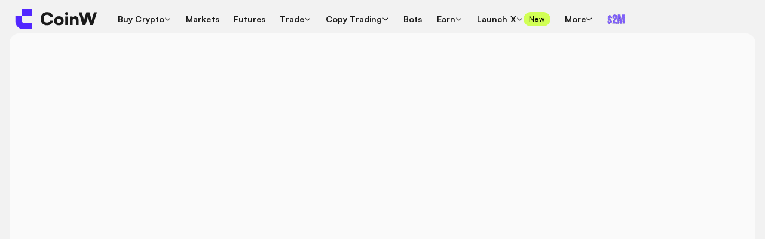

--- FILE ---
content_type: text/html
request_url: https://www.coinw.com/front/proTrading?symbol=803
body_size: 3283
content:
<!DOCTYPE html><html><head><meta charset=utf-8><meta http-equiv=X-UA-compatible content="IE=edge"><title>Safe & Secure Crypto Exchange | Buy & Sell Bitcoin | CoinW</title><meta http-equiv=Content-Type content="text/html; charset=UTF-8"><meta name=description content="CoinW is a world-class cryptocurrency exchange. Founded in 2017 by crypto, cybersecurity & finance veterans, CoinW provides spot, future and other services to over 8 million users worldwide and has established 16  localized trading service centers in 13 countries around the world. CoinW localized in a multitude of languages to provide comprehensive and regulated digital asset trading and investment vehicles. "><meta property=og:type content=website><meta property=og:site_name content=CoinW><meta property=og:site content=CoinW><meta property=og:url content=https://www.coinw.com/ ><meta property=og:image:type content=image/png><meta property=og:image content=https://hkto-prod.oss-cn-hongkong.aliyuncs.com/logo_home1.png><meta property=og:image:width content=1200><meta property=og:image:height content=630><meta property=og:title content="Safe & Secure Crypto Exchange | Buy & Sell Bitcoin | CoinW"><meta property=og:description content="Buy & Sell Crypto on CoinW, a Secure & Reliable Crypto Exchange, Low Fees, Wide Variety of Cryptocurrencies & Excellent Customer Support. Start Trading Today!"><meta name=description content="Buy & Sell Crypto on CoinW, a Secure & Reliable Crypto Exchange, Low Fees, Wide Variety of Cryptocurrencies & Excellent Customer Support. Start Trading Today!"><meta name=keywords content="CoinW,CoinW exchange,cryptocurrency exchange,crypto trading,Bitcoin,Ethereum,Dogecoin,Filecoin,BTC,ETH,USDT,XRP,otc,p2p,bitcoin price,ethereum price,币赢,比特币,币赢交易所,数字货币,幣贏,幣贏比特幣,幣贏otc,數字貨幣,CoinW 비트 코인, CoinW 거래소,CoinW 암호화폐,tiền kỹ thuật số,trao đổi tiền điện tử,giao dịch tiền điện tử"><meta name=google-site-verification content=2B6v6ORW3XobK105msDbhb0RYKqdG2fFq7fhAsfwNrA><meta http-equiv=Content-Security-Policy content="default-src 'self' 'unsafe-inline' 'unsafe-eval' blob: data: *.ccymama.com *.cloudflareinsights.com telegram.org *.geevisit.com *.aliyuncs.com *.geetest.com *.alicdn.com *.udesk.cn *.yzcdn.cn *.doubleclick.net *.bootcss.com *.googletagmanager.com *.google-analytics.com hm.baidu.com static.sumsub.com *.sumsub.com account.apac-1.jumio.ai/ *.apac-1.jumio.ai/ *.netease.im *.yandex.ru *.hotjar.com *.hotjar.io *.bytegoofy.com *.prdredir.com *.clarity.ms *.sdk.qcloud.com *.myqcloud.com *.vod2.myqcloud.com http://*.vod2.myqcloud.com *.google.com *.zdassets.com *.zendesk.com *.cdn-apple.com *.cwfutures.blog spotapi.coinw.* *.cwfutures.top; connect-src *; worker-src 'self' blob: data: *.ccymama.com *.aliyuncs.com ; img-src 'self' *.ccymama.com *.aliyuncs.com *.google.com *.cdn-apple.com  blob: * data: *;"><meta http-equiv=x-dns-prefetch-control content=on><meta name=viewport content="width=device-width,initial-scale=1,maximum-scale=1,minimum-scale=1,user-scalable=no"><meta http-equiv=X-FRAME-OPTIONS content=SAMEORIGIN><meta property=og:type content=website><meta name=twitter:card content=summary_large_image><meta property=twitter:site content=CoinW><meta property=twitter:title content="Safe & Secure Crypto Exchange | Buy & Sell Bitcoin | CoinW"><meta property=twitter:description content="Buy & Sell Crypto on CoinW, a Secure & Reliable Crypto Exchange, Low Fees, Wide Variety of Cryptocurrencies & Excellent Customer Support. Start Trading Today!"><meta property=twitter:url content=https://www.coinw.com/ ><meta property=og:url content=https://www.coinw.com/ ><meta property=og:image content=https://hkto-prod.oss-cn-hongkong.aliyuncs.com/logo_home1.png><meta property=twitter:image content=https://hkto-prod.oss-cn-hongkong.aliyuncs.com/logo_home1.png><link rel=dns-prefetch href=https://www.googletagmanager.com><link rel=preconnet href=https://www.googletagmanager.com><link rel=dns-prefetch href=https://www.google-analytics.com><link rel=preconnet href=https://www.google-analytics.com><link rel=dns-prefetch href=https://hm.baidu.com><link rel=preconnet href=https://hm.baidu.com><link rel=dns-prefetch href=https://mc.yandex.ru><link rel=preconnet href=https://mc.yandex.ru><link rel=dns-prefetch href=https://hkto-prod.oss-accelerate.aliyuncs.com><link rel=preconnet href=https://hkto-prod.oss-accelerate.aliyuncs.com><link rel=dns-prefetch href=https://cdn.bootcss.com><link rel=dns-prefetch href=https://at.alicdn.com><link rel=preconnet href=https://at.alicdn.com><link rel=dns-prefetch href=https://gcaptcha4.geevisit.com><link rel=dns-prefetch href=https://gcaptcha4.geetest.com><link rel=dns-prefetch href=https://static.geetest.com><link rel=dns-prefetch href=https://coinw.udesk.cn><link rel=preconnet href=https://coinw.udesk.cn><link rel=dns-prefetch href=https://www.udesk.cn><link rel=preconnet href=https://www.udesk.cn><link rel=preconnet href=https://static.zdassets.com><link rel=dns-prefetch href=https://static-ud.udesk.cn><link rel="shortcut icon" href=https://hkto-prod.oss-accelerate.aliyuncs.com/coinw2/front/webStatic/favicon.ico type=image/vnd.microsoft.icon><link rel=icon href=https://hkto-prod.oss-accelerate.aliyuncs.com/coinw2/front/webStatic/favicon.ico type=image/vnd.microsoft.icon><script src=https://hkto-prod.oss-accelerate.aliyuncs.com/coinw2/front/webStatic/browser.js></script><script src="https://hkto-prod.oss-accelerate.aliyuncs.com/coinw2/front/webStatic/catch.pc.js?v=2.0.0"></script><link rel=stylesheet href=https://hkto-prod.oss-accelerate.aliyuncs.com/coinw2/front/webStatic/normalize.min.css><link rel=stylesheet href=https://hkto-prod.oss-accelerate.aliyuncs.com/coinw2/front/webStatic/element.min.css><link rel=stylesheet href=https://hkto-prod.oss-accelerate.aliyuncs.com/coinw2/front/webStatic/fonts/fonts.css><link rel=stylesheet href=https://hkto-prod.oss-accelerate.aliyuncs.com/coinw2/front/webStatic/base.css><link rel=stylesheet type=text/css href=//at.alicdn.com/t/font_1282175_1cymhjs6g9v.css><link rel=stylesheet type=text/css href=//at.alicdn.com/t/font_1696831_kez0o7pj5o.css><link rel=stylesheet type=text/css href=//at.alicdn.com/t/font_1925716_xa0dky1mxqf.css><link rel=preconnect href=https://fonts.googleapis.com><link rel=preconnect href=https://fonts.gstatic.com crossorigin><link href="https://fonts.googleapis.com/css2?family=Noto+Sans+JP:wght@100..900&display=swap" rel=stylesheet><script async type=text/javascript src=https://appleid.cdn-apple.com/appleauth/static/jsapi/appleid/1/en_US/appleid.auth.js></script><script async src=https://accounts.google.com/gsi/client></script><script src=https://lf1-cdn-tos.bytegoofy.com/obj/iconpark/icons_27567_455.af99fbbecf5d21938f64a545eaf7d532.es5.js></script><style>body:not(.mobile) {
        min-width: 1430px;
      }</style><script>if (top !== self || top.location != self.location || top.location != location) {
        top.location.href = location.href;
      }

      try {
        let _logstr = localStorage.getItem("frontlog");
        if (_logstr) {
          _logstr = JSON.parse(_logstr);
          let _now = new Date().getTime();
          if (_now - Number(_logstr.time) > 86400000) {
            //超过1天清除日志
            localStorage.removeItem("frontlog");
          }
        }
      } catch (error) {}

      function addlog(str) {
        try {
          let _logstr = localStorage.getItem("frontlog");
          let _log = {
            time: "",
            log: "",
          };
          if (_logstr) {
            _logstr = JSON.parse(_logstr);
            _log.time = _logstr.time;
            _log.log = _logstr.log + new Date() + "：url-" + window.location.href + "-" + str + "->";
          } else {
            _log.time = new Date().getTime();
            _log.log = new Date() + "：url-" + window.location.href + "-" + str + "->";
          }
          localStorage.setItem("frontlog", JSON.stringify(_log));
        } catch (error) {}
      }</script><script>var _hmt = _hmt || [];
      window.dataLayer = window.dataLayer || [];
      window.gtag =
        window.gtag ||
        function () {
          window.dataLayer.push(arguments);
        };</script><script>if (window.location.href.indexOf("/reset/email") < 0) {
        (function (w, d, s, l, i) {
          w[l] = w[l] || [];
          w[l].push({ "gtm.start": new Date().getTime(), event: "gtm.js" });
          var f = d.getElementsByTagName(s)[0],
            j = d.createElement(s),
            dl = l != "dataLayer" ? "&l=" + l : "";
          j.async = true;
          j.src = "https://www.googletagmanager.com/gtm.js?id=" + i + dl;
          f.parentNode.insertBefore(j, f);
        })(window, document, "script", "dataLayer", "GTM-WJLZZ36");
      }</script><script type=text/javascript>//如果是通过邮箱找回密码页面 则不启用埋点 因为埋点会把url上的uid等参数一同携带到三方平台
      if (window.location.href.indexOf("/reset/email") < 0) {
        (function (m, e, t, r, i, k, a) {
          m[i] =
            m[i] ||
            function () {
              (m[i].a = m[i].a || []).push(arguments);
            };
          m[i].l = 1 * new Date();
          (k = e.createElement(t)), (a = e.getElementsByTagName(t)[0]), (k.async = 1), (k.src = r), a.parentNode.insertBefore(k, a);
        })(window, document, "script", "https://mc.yandex.ru/metrika/tag.js", "ym");

        ym(86171090, "init", {
          clickmap: true,
          trackLinks: true,
          accurateTrackBounce: true,
        });
      }</script><link href=https://hkto-prod.oss-accelerate.aliyuncs.com/coinw2/front/webStatic/css/app.84926d6761b4f3127a55cd86e57bc4b6.css rel=stylesheet></head><body class=scrollbar id=outerScrollWindow><noscript><iframe src="https://www.googletagmanager.com/ns.html?id=GTM-WJLZZ36" height=0 width=0 style="display: none; visibility: hidden"></iframe></noscript><noscript><div><img src=https://mc.yandex.ru/watch/86171090 style="position: absolute; left: -9999px" alt=""></div></noscript><script src=https://hkto-prod.oss-accelerate.aliyuncs.com/coinw2/front/webStatic/vue.min.js></script><script src=https://hkto-prod.oss-accelerate.aliyuncs.com/coinw2/front/webStatic/vue-router.min.js></script><script src=https://hkto-prod.oss-accelerate.aliyuncs.com/coinw2/front/webStatic/vue-bus.cookie.vuex.miment.fly.min.js></script><script src=https://hkto-prod.oss-accelerate.aliyuncs.com/coinw2/front/webStatic/element.min.js></script><script src=https://hkto-prod.oss-accelerate.aliyuncs.com/coinw2/front/webStatic/vue-i18n.min.js></script><script type=text/javascript src="https://hkto-prod.oss-accelerate.aliyuncs.com/coinw2/front/webStatic/js/manifest.e34a48303694f9f7db70.js?v=2.0.0"></script><script type=text/javascript src="https://hkto-prod.oss-accelerate.aliyuncs.com/coinw2/front/webStatic/js/vendor.1e9609a7d2c359a613b0.js?v=2.0.0"></script><script type=text/javascript src="https://hkto-prod.oss-accelerate.aliyuncs.com/coinw2/front/webStatic/js/app.c451728503cf57a8717d.js?v=2.0.0"></script><script defer src="https://static.cloudflareinsights.com/beacon.min.js/vcd15cbe7772f49c399c6a5babf22c1241717689176015" integrity="sha512-ZpsOmlRQV6y907TI0dKBHq9Md29nnaEIPlkf84rnaERnq6zvWvPUqr2ft8M1aS28oN72PdrCzSjY4U6VaAw1EQ==" data-cf-beacon='{"rayId":"9c5525e75dca8682","version":"2025.9.1","serverTiming":{"name":{"cfExtPri":true,"cfEdge":true,"cfOrigin":true,"cfL4":true,"cfSpeedBrain":true,"cfCacheStatus":true}},"token":"dc6f5470ca484b589592201818690ad1","b":1}' crossorigin="anonymous"></script>
</body></html>

--- FILE ---
content_type: text/html;charset=utf-8
request_url: https://www.coinw.com/spot?symbol=803
body_size: 58904
content:
<!DOCTYPE html><html  data-upcolor="upgreen" data-theme="light" data-lang="en_US" lang="en-us" data-scroll="noScroller" class="light" dir="ltr" data-capo=""><head><meta charset="utf-8">
<meta name="viewport" content="width=device-width, initial-scale=1.0, minimum-scale=1.0, maximum-scale=1.0, user-scalable=no">
<title>0.16945 | STGUSDT | Live Spot Trading Price Chart | CoinW</title>
<script src="https://lf1-cdn-tos.bytegoofy.com/obj/iconpark/icons_27567_1111.8153f0540f9becb88fc6fade73d6e667.js" async defer></script>
<script src="https://cdn.cabcx.com/static/public/kline/charting_library/charting_library.standalone.js" async></script>
<script src="https://cdn.cabcx.com/static/public/countdown.worker.js" async></script>
<link rel="stylesheet" href="https://cdn.cabcx.com/static/_spot/_nuxt/style.CMMwoQGd.css" crossorigin>
<link rel="preload" href="https://cdn.cabcx.com/exp/fonts/Satoshi-Black.woff2" as="font" type="font/woff2" crossorigin="anonymous">
<link rel="preload" href="https://cdn.cabcx.com/exp/fonts/Satoshi-Bold.woff2" as="font" type="font/woff2" crossorigin="anonymous">
<link rel="preload" href="https://cdn.cabcx.com/exp/fonts/Satoshi-Medium.woff2" as="font" type="font/woff2" crossorigin="anonymous">
<link rel="preload" href="https://cdn.cabcx.com/exp/fonts/Satoshi-Regular.woff2" as="font" type="font/woff2" crossorigin="anonymous">
<link rel="preload" href="https://cdn.cabcx.com/exp/fonts/Satoshi-Light.woff2" as="font" type="font/woff2" crossorigin="anonymous">
<link rel="modulepreload" as="script" crossorigin href="https://cdn.cabcx.com/static/_spot/_nuxt/Dg2r3A_W.js">
<link rel="modulepreload" as="script" crossorigin href="https://cdn.cabcx.com/static/_spot/_nuxt/Csd8zcBd.js">
<link rel="modulepreload" as="script" crossorigin href="https://cdn.cabcx.com/static/_spot/_nuxt/Dy_2yjTK.js">
<link rel="modulepreload" as="script" crossorigin href="https://cdn.cabcx.com/static/_spot/_nuxt/D5wQgiYF.js">
<link rel="modulepreload" as="script" crossorigin href="https://cdn.cabcx.com/static/_spot/_nuxt/RfJDWlBo.js">
<link rel="modulepreload" as="script" crossorigin href="https://cdn.cabcx.com/static/_spot/_nuxt/DhTbjJlp.js">
<script src="https://cdn.cabcx.com/static/common/js/thinkingdata.umd.min.js" defer></script>
<script src="https://cdn.cabcx.com/static/common/js/tdremoteconfig.umd.min.js" defer></script>
<script src="https://cdn.cabcx.com/static/common/js/tdcore.umd.min.js" defer></script>
<script src="https://cdn.cabcx.com/static/common/js/tdstrategy.umd.min.js" defer></script>
<link rel="dns-prefetch" href="https://bdpqfsqxg6zqoz55o2ca-pgwyas-a2f3ec243-clientnsv4-s.akamaihd.net">
<link rel="dns-prefetch" href="https://trial-eum-clienttons-s.akamaihd.net">
<link rel="dns-prefetch" href="https://trial-eum-clientnsv4-s.akamaihd.net">
<link rel="dns-prefetch" href="https://8-223-2-202_s-23-48-5-21_ts-1740469892-clienttons-s.akamaihd.net">
<link rel="dns-prefetch" href="https://lf1-cdn-tos.bytegoofy.com">
<link rel="dns-prefetch" href="https://cdn.cabcx.com">
<link rel="dns-prefetch" href="https://www.coinw.com">
<link rel="dns-prefetch" href="https://www.coinw.market">
<link rel="prefetch" as="image" type="image/svg+xml" href="https://cdn.cabcx.com/static/_spot/_nuxt/icon-pagination-left.BUAgt8UK.svg">
<link rel="prefetch" as="image" type="image/svg+xml" href="https://cdn.cabcx.com/static/_spot/_nuxt/icon-pagination-right.BHNw5lK9.svg">
<link rel="prefetch" as="image" type="image/svg+xml" href="https://cdn.cabcx.com/static/_spot/_nuxt/icon-double-left.Dmdi0c59.svg">
<link rel="prefetch" as="image" type="image/svg+xml" href="https://cdn.cabcx.com/static/_spot/_nuxt/icon-double-right.Ef1sVeSa.svg">
<link rel="prefetch" as="image" type="image/svg+xml" href="https://cdn.cabcx.com/static/_spot/_nuxt/icon-btn-loading.B3kp4Hkn.svg">
<link rel="prefetch" as="image" type="image/svg+xml" href="https://cdn.cabcx.com/static/_spot/_nuxt/icon-clear.Iqm5tf8E.svg">
<link rel="prefetch" as="image" type="image/svg+xml" href="https://cdn.cabcx.com/static/_spot/_nuxt/icon-breadcrumb.J6x1q0pr.svg">
<link rel="prefetch" as="image" type="image/svg+xml" href="https://cdn.cabcx.com/static/_spot/_nuxt/icon-checked.43ZuuTXG.svg">
<link rel="prefetch" as="image" type="image/svg+xml" href="https://cdn.cabcx.com/static/_spot/_nuxt/icon-left.BtycK0IP.svg">
<link rel="prefetch" as="image" type="image/svg+xml" href="https://cdn.cabcx.com/static/_spot/_nuxt/icon-right.C2iuQljc.svg">
<link rel="prefetch" as="image" type="image/svg+xml" href="https://cdn.cabcx.com/static/_spot/_nuxt/icon-success.BLImuyFy.svg">
<link rel="prefetch" as="image" type="image/svg+xml" href="https://cdn.cabcx.com/static/_spot/_nuxt/icon-warning.Ck72fC4r.svg">
<link rel="prefetch" as="image" type="image/svg+xml" href="https://cdn.cabcx.com/static/_spot/_nuxt/icon-info.DK8AUte4.svg">
<link rel="prefetch" as="image" type="image/svg+xml" href="https://cdn.cabcx.com/static/_spot/_nuxt/icon-error.DJTITPZy.svg">
<link rel="prefetch" as="image" type="image/svg+xml" href="https://cdn.cabcx.com/static/_spot/_nuxt/icon-year-left.BbOzK3fM.svg">
<link rel="prefetch" as="image" type="image/svg+xml" href="https://cdn.cabcx.com/static/_spot/_nuxt/icon-month-left.CQCGtXH0.svg">
<link rel="prefetch" as="image" type="image/svg+xml" href="https://cdn.cabcx.com/static/_spot/_nuxt/icon-year-right.DJEsgHKP.svg">
<link rel="prefetch" as="image" type="image/svg+xml" href="https://cdn.cabcx.com/static/_spot/_nuxt/icon-month-right.CtTLNM6a.svg">
<link rel="prefetch" as="image" type="image/svg+xml" href="https://cdn.cabcx.com/static/_spot/_nuxt/icon-arrow-right.Dv9rupng.svg">
<link rel="prefetch" as="image" type="image/svg+xml" href="https://cdn.cabcx.com/static/_spot/_nuxt/icon-select-checked.DvRNO9-E.svg">
<link rel="prefetch" as="image" type="image/svg+xml" href="https://cdn.cabcx.com/static/_spot/_nuxt/icon-select-checked-black-light.aHcxbLR8.svg">
<link rel="prefetch" as="image" type="image/svg+xml" href="https://cdn.cabcx.com/static/_spot/_nuxt/icon-select-checked-black-dark.CLKAMdvB.svg">
<link rel="prefetch" as="image" type="image/svg+xml" href="https://cdn.cabcx.com/static/_spot/_nuxt/icon-down.gOhquyim.svg">
<link rel="prefetch" as="image" type="image/svg+xml" href="https://cdn.cabcx.com/static/_spot/_nuxt/icon-close.D6uNsk_W.svg">
<link rel="prefetch" as="image" type="image/svg+xml" href="https://cdn.cabcx.com/static/_spot/_nuxt/icon-tag-close.B2oeUfrH.svg">
<link rel="prefetch" as="image" type="image/svg+xml" href="https://cdn.cabcx.com/static/_spot/_nuxt/icon-sort-asc.D1lUJ55_.svg">
<link rel="prefetch" as="image" type="image/svg+xml" href="https://cdn.cabcx.com/static/_spot/_nuxt/icon-sort-desc.5r0DmeEF.svg">
<link rel="prefetch" as="image" type="image/svg+xml" href="https://cdn.cabcx.com/static/_spot/_nuxt/icon-calendar.CEYJ6_cJ.svg">
<link rel="prefetch" as="image" type="image/svg+xml" href="https://cdn.cabcx.com/static/_spot/_nuxt/icon-time.Brg1jF3Q.svg">
<link rel="prefetch" as="image" type="image/svg+xml" href="https://cdn.cabcx.com/static/_spot/_nuxt/icon-empty.Dc0UCu6p.svg">
<link rel="prefetch" as="script" crossorigin href="https://cdn.cabcx.com/static/_spot/_nuxt/BDJUjPEI.js">
<link rel="prefetch" as="script" crossorigin href="https://cdn.cabcx.com/static/_spot/_nuxt/Dr6EWH-i.js">
<link rel="prefetch" as="script" crossorigin href="https://cdn.cabcx.com/static/_spot/_nuxt/B9RVUXMW.js">
<link rel="prefetch" as="script" crossorigin href="https://cdn.cabcx.com/static/_spot/_nuxt/DAJMNpie.js">
<link rel="prefetch" as="script" crossorigin href="https://cdn.cabcx.com/static/_spot/_nuxt/D_4nvxw-.js">
<link rel="prefetch" as="script" crossorigin href="https://cdn.cabcx.com/static/_spot/_nuxt/Bj5ZKej-.js">
<link rel="prefetch" as="script" crossorigin href="https://cdn.cabcx.com/static/_spot/_nuxt/B-JDHjyU.js">
<link rel="prefetch" as="script" crossorigin href="https://cdn.cabcx.com/static/_spot/_nuxt/Cs0hORIk.js">
<link rel="prefetch" as="script" crossorigin href="https://cdn.cabcx.com/static/_spot/_nuxt/BIsgO8Rc.js">
<link rel="prefetch" as="script" crossorigin href="https://cdn.cabcx.com/static/_spot/_nuxt/BiTrNltL.js">
<link rel="prefetch" as="script" crossorigin href="https://cdn.cabcx.com/static/_spot/_nuxt/wthndkO0.js">
<link rel="prefetch" as="script" crossorigin href="https://cdn.cabcx.com/static/_spot/_nuxt/DAnkp51V.js">
<link rel="prefetch" as="script" crossorigin href="https://cdn.cabcx.com/static/_spot/_nuxt/DFFZj4pP.js">
<link rel="prefetch" as="script" crossorigin href="https://cdn.cabcx.com/static/_spot/_nuxt/DO8Fb3dh.js">
<link rel="prefetch" as="script" crossorigin href="https://cdn.cabcx.com/static/_spot/_nuxt/e535QjND.js">
<link rel="prefetch" as="script" crossorigin href="https://cdn.cabcx.com/static/_spot/_nuxt/CcsDOFxd.js">
<link rel="prefetch" as="script" crossorigin href="https://cdn.cabcx.com/static/_spot/_nuxt/qXHFZ6Kp.js">
<link rel="prefetch" as="script" crossorigin href="https://cdn.cabcx.com/static/_spot/_nuxt/BbAEdTCv.js">
<link rel="prefetch" as="script" crossorigin href="https://cdn.cabcx.com/static/_spot/_nuxt/C6Xn0X6C.js">
<link rel="prefetch" as="script" crossorigin href="https://cdn.cabcx.com/static/_spot/_nuxt/CYQoCC0E.js">
<link rel="prefetch" as="script" crossorigin href="https://cdn.cabcx.com/static/_spot/_nuxt/BApXLZYM.js">
<link rel="prefetch" as="script" crossorigin href="https://cdn.cabcx.com/static/_spot/_nuxt/D6S4MIVp.js">
<link rel="prefetch" as="script" crossorigin href="https://cdn.cabcx.com/static/_spot/_nuxt/folV8cXL.js">
<link rel="prefetch" as="script" crossorigin href="https://cdn.cabcx.com/static/_spot/_nuxt/usquGhKH.js">
<link rel="prefetch" as="script" crossorigin href="https://cdn.cabcx.com/static/_spot/_nuxt/ff94_bdy.js">
<link rel="prefetch" as="script" crossorigin href="https://cdn.cabcx.com/static/_spot/_nuxt/BO7PtIeh.js">
<link rel="prefetch" as="script" crossorigin href="https://cdn.cabcx.com/static/_spot/_nuxt/CpvNID_T.js">
<link rel="prefetch" as="script" crossorigin href="https://cdn.cabcx.com/static/_spot/_nuxt/ChcCqK7n.js">
<link rel="prefetch" as="script" crossorigin href="https://cdn.cabcx.com/static/_spot/_nuxt/C1M0bfIT.js">
<link rel="prefetch" as="script" crossorigin href="https://cdn.cabcx.com/static/_spot/_nuxt/DXTFaP7_.js">
<link rel="prefetch" as="script" crossorigin href="https://cdn.cabcx.com/static/_spot/_nuxt/B_PRD74D.js">
<link rel="prefetch" as="script" crossorigin href="https://cdn.cabcx.com/static/_spot/_nuxt/BNJ1CXct.js">
<link rel="prefetch" as="script" crossorigin href="https://cdn.cabcx.com/static/_spot/_nuxt/CmPXYpqh.js">
<link rel="prefetch" as="script" crossorigin href="https://cdn.cabcx.com/static/_spot/_nuxt/BYG_0DXd.js">
<link rel="prefetch" as="script" crossorigin href="https://cdn.cabcx.com/static/_spot/_nuxt/BxU4SpMi.js">
<link rel="prefetch" as="script" crossorigin href="https://cdn.cabcx.com/static/_spot/_nuxt/B5Hy-BNB.js">
<link rel="prefetch" as="script" crossorigin href="https://cdn.cabcx.com/static/_spot/_nuxt/B04hZ9zN.js">
<meta name="naver-site-verification" content="b3dc75089862d4bc2f20693b49593ef4f78cd2cc">
<link rel="canonical" href="https://www.coinw.com/spot/stgusdt">
<link rel="alternate" hreflang="x-default" href="https://www.coinw.com/spot">
<link rel="alternate" hreflang="zh" href="https://www.coinw.com/zh_CN/spot">
<link rel="alternate" hreflang="tw" href="https://www.coinw.com/zh_TW/spot">
<link rel="alternate" hreflang="tr" href="https://www.coinw.com/tr_TR/spot">
<link rel="alternate" hreflang="ru" href="https://www.coinw.com/ru_RU/spot">
<link rel="alternate" hreflang="ja" href="https://www.coinw.com/ja_JP/spot">
<link rel="alternate" hreflang="fr" href="https://www.coinw.com/fr_FR/spot">
<link rel="alternate" hreflang="es" href="https://www.coinw.com/es_ES/spot">
<link rel="alternate" hreflang="uk" href="https://www.coinw.com/uk_UA/spot">
<link rel="alternate" hreflang="ar" href="https://www.coinw.com/ar_AE/spot">
<meta property="og:site_name" content="CoinW">
<meta property="og:site" content="CoinW">
<meta property="twitter:site" content="CoinW">
<meta property="og:description" content="Buy & Sell Crypto on CoinW, a Secure & Reliable Crypto Exchange, Low Fees, Wide Variety of Cryptocurrencies & Excellent Customer Support. Start Trading Today!">
<meta property="og:title" content="Safe & Secure Crypto Exchange | Buy & Sell Bitcoin | CoinW">
<meta name="og:title" content="Safe & Secure Crypto Exchange | Buy & Sell Bitcoin | CoinW">
<meta name="og:description" content="Buy & Sell Crypto on CoinW, a Secure & Reliable Crypto Exchange, Low Fees, Wide Variety of Cryptocurrencies & Excellent Customer Support. Start Trading Today!">
<meta name="keywords" content="CoinW,CoinW exchange,cryptocurrency exchange,crypto trading,Bitcoin,Ethereum,Dogecoin,Filecoin,BTC,ETH,USDT,XRP,otc,p2p,bitcoin price,ethereum price,币赢,比特币,币赢交易所,数字货币,幣贏,幣贏比特幣,幣贏otc,數字貨幣,CoinW 비트 코인, CoinW 거래소,CoinW 암호화폐,tiền kỹ thuật số,trao đổi tiền điện tử,giao dịch tiền điện tử">
<meta property="og:url" content="https://www.coinw.com/">
<meta property="og:image:width" content="1200">
<meta property="og:image:height" content="630">
<meta property="og:image:type" content="image/png">
<meta property="og:image" content="https://hkto-prod.oss-cn-hongkong.aliyuncs.com/logo_home1.png">
<meta property="og:image:src" content="https://hkto-prod.oss-cn-hongkong.aliyuncs.com/logo_home1.png">
<meta name="og:image:width" content="1200">
<meta name="og:image:height" content="630">
<meta property="og:type" content="website">
<meta name="twitter:card" content="summary_large_image">
<meta property="twitter:title" content="Safe & Secure Crypto Exchange | Buy & Sell Bitcoin | CoinW">
<meta property="twitter:description" content="Buy & Sell Crypto on CoinW, a Secure & Reliable Crypto Exchange, Low Fees, Wide Variety of Cryptocurrencies & Excellent Customer Support. Start Trading Today!">
<meta name="twitter:title" content="Safe & Secure Crypto Exchange | Buy & Sell Bitcoin | CoinW">
<meta name="twitter:description" content="Buy & Sell Crypto on CoinW, a Secure & Reliable Crypto Exchange, Low Fees, Wide Variety of Cryptocurrencies & Excellent Customer Support. Start Trading Today!">
<meta property="twitter:url" content="https://www.coinw.com/">
<meta property="og:url" content="https://www.coinw.com/">
<meta property="og:image" content="https://hkto-prod.oss-cn-hongkong.aliyuncs.com/logo_home1.png">
<meta property="twitter:image" content="https://hkto-prod.oss-cn-hongkong.aliyuncs.com/logo_home1.png">
<meta property="twitter:image:src" content="https://hkto-prod.oss-cn-hongkong.aliyuncs.com/logo_home1.png">
<link rel="icon" type="image/x-icon" href="/favicon.ico">
<script type="application/ld+json">{"@context":"https://schema.org","@type":"Organization","name":"CoinW","alternateName":"CoinW Crypto Exchange","url":"https://www.coinw.com","logo":"https://www.coinw.com/favicon.ico","sameAs":["https://www.facebook.com/CoinW-Exchange-103200602412863","https://x.com/coinwofficial","https://www.instagram.com/coinwofficial/","https://www.youtube.com/channel/UClBeYI_GFPfegaJ0lALLLpg","https://www.linkedin.com/company/coinwofficial/","https://www.coinw.com"]}</script>
<meta name="theme-color" content="#ffffff">
<meta name="description" content="Trade popular ETFs STGUSDT with CoinW's user-friendly crypto exchange. Secure your investments with advanced security features. Start now!">
<script type="module" src="https://cdn.cabcx.com/static/_spot/_nuxt/Dg2r3A_W.js" crossorigin></script></head><body  class="spot-container"><!--teleport start anchor--><!----><!--teleport anchor--><div id="__nuxt"><div id="app" class="" data-v-dde9cb89><div class="common-header" data-v-dde9cb89 data-v-94372893><!----><header class="max-md:tw-top-0 tw-fixed tw-z-[1000] tw-flex tw-h-[64px] tw-w-full tw-items-center tw-justify-between max-lg:tw-px-4 max-md:tw-h-[64px] lg:tw-px-6" style="background-color:var(--bg-primary2);" data-v-94372893><div class="left tw-flex tw-h-full tw-items-center" data-v-94372893><a href="/" data-v-94372893><div class="tw-flex tw-w-[141px] tw-cursor-pointer tw-items-center tw-text-textPrimary max-md:tw-w-[105px]" data-v-94372893><svg width="100%" viewBox="0 0 141 38" fill="none" xmlns="http://www.w3.org/2000/svg" data-v-94372893><path fill-rule="evenodd" clip-rule="evenodd" d="M29.8702 1.98267H12.7348V12.9202H29.8702V1.98267ZM12.7348 22.5873L12.7348 12.9202L1.70215 12.9202L1.70217 22.5873C1.70218 30.0007 7.68443 36.0104 15.0639 36.0104H29.8702V24.9271H15.0639C13.7776 24.9271 12.7348 23.8795 12.7348 22.5873Z" fill="#5227FF" data-v-94372893></path><path d="M54.6002 29.4333C48.1252 29.4333 44.071 25.1458 44.071 18.3208C44.071 11.5833 48.3585 7.14992 54.8043 7.14992C60.2002 7.14992 64.0793 10.2416 64.7502 15.0833H59.7627C59.121 12.9249 57.2835 11.6999 54.6877 11.6999C51.1877 11.6999 49.0585 14.1791 49.0585 18.2916C49.0585 22.3458 51.2168 24.8833 54.6877 24.8833C57.3418 24.8833 59.296 23.5708 59.8793 21.4416H64.7793C64.021 26.2541 59.996 29.4333 54.6002 29.4333ZM66.5369 21.7624C66.5369 17.1541 69.9203 14.0624 74.5869 14.0624C79.2244 14.0624 82.6078 17.1541 82.6078 21.7624C82.6078 26.3708 79.2244 29.4333 74.5869 29.4333C69.9203 29.4333 66.5369 26.3708 66.5369 21.7624ZM71.0578 21.7333C71.0578 23.9499 72.4869 25.4083 74.5869 25.4083C76.6578 25.4083 78.0869 23.9499 78.0869 21.7333C78.0869 19.5458 76.6578 18.0874 74.5869 18.0874C72.4869 18.0874 71.0578 19.5458 71.0578 21.7333ZM87.3677 12.2249C85.9385 12.2249 84.801 11.0874 84.801 9.65825C84.801 8.22908 85.9385 7.12075 87.3677 7.12075C88.7677 7.12075 89.9052 8.22908 89.9052 9.65825C89.9052 11.0874 88.7677 12.2249 87.3677 12.2249ZM85.151 29.0833V14.4999H89.6427V29.0833H85.151ZM97.4433 29.0833H92.9516V14.4999H97.1808L97.4724 16.0166C98.3766 14.7624 100.039 14.0333 101.935 14.0333C105.406 14.0333 107.418 16.2499 107.418 20.0708V29.0833H102.927V21.1499C102.927 19.3124 101.906 18.1166 100.36 18.1166C98.5808 18.1166 97.4433 19.2833 97.4433 21.0916V29.0833ZM114.347 29.0833L107.872 7.49992H112.801L115.63 16.8624C116.01 18.1458 116.36 19.4291 116.71 21.5583C117.06 19.4291 117.41 18.2041 117.789 16.8624L120.443 7.49992H125.722L128.26 16.8624C128.61 18.1749 128.96 19.4874 129.339 21.5583C129.776 19.3708 130.097 18.1749 130.476 16.9208L133.364 7.49992H138.176L131.585 29.0833H126.976L123.039 14.9083L118.985 29.0833H114.347Z" fill="currentColor" data-v-94372893></path></svg></div></a><nav class="tw-ml-[20px] tw-flex tw-h-full tw-w-full tw-items-center rtl:!tw-ml-[0] rtl:!tw-mr-[20px] header-nav-main" data-v-94372893 data-v-4eb90cf5><ul class="tw-flex tw-h-full tw-w-full tw-items-center" data-v-4eb90cf5><!--[--><li class="header-menu-item-cw cursor-point tw-flex tw-h-full tw-cursor-pointer tw-items-center" data-menu-id="0" data-v-4eb90cf5><div class="menu-item tw-relative tw-flex tw-h-full tw-items-center tw-px-3 tw-label-m-b-cw" data-v-4eb90cf5><a href="/p2p-trading/personalized/buy" class="tw-w-full tw-text-textPrimary" data-v-4eb90cf5><div class="menu-item-text cursor-point tw-flex tw-h-full tw-items-center tw-gap-x-[2px]" data-v-4eb90cf5><div class="tw-flex tw-h-full tw-items-center tw-gap-x-2" data-v-4eb90cf5><span class="cursor-point tw-whitespace-nowrap" data-v-4eb90cf5>Buy Crypto</span><iconpark-icon name="chevronDown" size="12" class="menu-item-icon" data-v-4eb90cf5></iconpark-icon></div><div class="tw-flex tw-h-full tw-items-center tw-gap-x-[2px]" data-v-4eb90cf5><!----><!----></div></div></a><div class="menu-sub tw-top-[74px]" data-v-4eb90cf5><ul class="sub-menu-grid" data-v-4eb90cf5><!--[--><li class="cursor-point" data-v-4eb90cf5><a href="/p2p-trading/personalized/buy" class="tw-w-full tw-text-textPrimary" data-v-4eb90cf5><div class="cursor-point tw-flex tw-min-h-[64px] tw-w-full tw-cursor-pointer tw-items-center tw-gap-x-2 tw-rounded-2 tw-px-2 tw-py-2 hover:tw-bg-btnTertiaryDefault" data-v-4eb90cf5><iconpark-icon name="p2p-light" size="24" class="tw-mr-2 rtl:tw-ml-2 rtl:tw-mr-0" data-v-4eb90cf5></iconpark-icon><div class="tw-flex tw-flex-col tw-items-start tw-justify-start" data-v-4eb90cf5><div class="cursor-point tw-body-l-m-cw" data-v-4eb90cf5>P2P (0 Fees)</div><div class="tw-w-full tw-text-textSecondary tw-body-m-cw" data-v-4eb90cf5></div></div><!----><!----></div></a><ul data-v-4eb90cf5><!--[--><!--]--></ul></li><li class="cursor-point" data-v-4eb90cf5><a href="/p2p-trading/express/buy" class="tw-w-full tw-text-textPrimary" data-v-4eb90cf5><div class="cursor-point tw-flex tw-min-h-[64px] tw-w-full tw-cursor-pointer tw-items-center tw-gap-x-2 tw-rounded-2 tw-px-2 tw-py-2 hover:tw-bg-btnTertiaryDefault" data-v-4eb90cf5><iconpark-icon name="quick-buy-light" size="24" class="tw-mr-2 rtl:tw-ml-2 rtl:tw-mr-0" data-v-4eb90cf5></iconpark-icon><div class="tw-flex tw-flex-col tw-items-start tw-justify-start" data-v-4eb90cf5><div class="cursor-point tw-body-l-m-cw" data-v-4eb90cf5>Quick Buy</div><div class="tw-w-full tw-text-textSecondary tw-body-m-cw" data-v-4eb90cf5></div></div><!----><!----></div></a><ul data-v-4eb90cf5><!--[--><!--]--></ul></li><li class="cursor-point" data-v-4eb90cf5><a href="/p2p-trading/otc" class="tw-w-full tw-text-textPrimary" data-v-4eb90cf5><div class="cursor-point tw-flex tw-min-h-[64px] tw-w-full tw-cursor-pointer tw-items-center tw-gap-x-2 tw-rounded-2 tw-px-2 tw-py-2 hover:tw-bg-btnTertiaryDefault" data-v-4eb90cf5><iconpark-icon name="p2p-desk-light" size="24" class="tw-mr-2 rtl:tw-ml-2 rtl:tw-mr-0" data-v-4eb90cf5></iconpark-icon><div class="tw-flex tw-flex-col tw-items-start tw-justify-start" data-v-4eb90cf5><div class="cursor-point tw-body-l-m-cw" data-v-4eb90cf5>OTC Desk</div><div class="tw-w-full tw-text-textSecondary tw-body-m-cw" data-v-4eb90cf5></div></div><!----><!----></div></a><ul data-v-4eb90cf5><!--[--><!--]--></ul></li><li class="cursor-point" data-v-4eb90cf5><a href="/crypto-card" class="tw-w-full tw-text-textPrimary" data-v-4eb90cf5><div class="cursor-point tw-flex tw-min-h-[64px] tw-w-full tw-cursor-pointer tw-items-center tw-gap-x-2 tw-rounded-2 tw-px-2 tw-py-2 hover:tw-bg-btnTertiaryDefault" data-v-4eb90cf5><iconpark-icon name="coinw-card-light" size="24" class="tw-mr-2 rtl:tw-ml-2 rtl:tw-mr-0" data-v-4eb90cf5></iconpark-icon><div class="tw-flex tw-flex-col tw-items-start tw-justify-start" data-v-4eb90cf5><div class="cursor-point tw-body-l-m-cw" data-v-4eb90cf5>CoinW Card</div><div class="tw-w-full tw-text-textSecondary tw-body-m-cw" data-v-4eb90cf5></div></div><div class="tw-flex tw-w-[45px] tw-items-center tw-justify-center tw-rounded-[100px] tw-bg-[#D1FF55] tw-py-1 !tw-text-textBlack tw-label-xs-m-cw" data-v-4eb90cf5>New</div><!----></div></a><ul data-v-4eb90cf5><!--[--><!--]--></ul></li><!--]--></ul></div></div></li><li class="header-menu-item-cw cursor-point tw-flex tw-h-full tw-cursor-pointer tw-items-center" data-menu-id="1" data-v-4eb90cf5><div class="cursor-point tw-flex tw-h-full tw-items-center tw-px-3 tw-text-textPrimary tw-label-m-b-cw" data-v-4eb90cf5><a href="/market/futures/all" class="cursor-point tw-flex tw-items-center tw-whitespace-nowrap tw-text-textPrimary hover:tw-text-textBrand" data-v-4eb90cf5><div class="cursor-point tw-flex tw-items-center tw-whitespace-nowrap tw-text-textPrimary hover:tw-text-textBrand" data-v-4eb90cf5>Markets <!----><!----></div></a></div></li><li class="header-menu-item-cw cursor-point tw-flex tw-h-full tw-cursor-pointer tw-items-center" data-menu-id="2" data-v-4eb90cf5><div class="cursor-point tw-flex tw-h-full tw-items-center tw-px-3 tw-text-textPrimary tw-label-m-b-cw" data-v-4eb90cf5><a href="/futures/usdt/btcusdt" class="cursor-point tw-flex tw-items-center tw-whitespace-nowrap tw-text-textPrimary hover:tw-text-textBrand" data-v-4eb90cf5><span data-v-4eb90cf5>Futures</span><!----><!----></a></div></li><li class="header-menu-item-cw cursor-point tw-flex tw-h-full tw-cursor-pointer tw-items-center" data-menu-id="3" data-v-4eb90cf5><div class="menu-item tw-relative tw-flex tw-h-full tw-items-center tw-px-3 tw-label-m-b-cw" data-v-4eb90cf5><a href="/spot/btcusdt" class="tw-w-full tw-text-textPrimary" data-v-4eb90cf5><div class="menu-item-text cursor-point tw-flex tw-h-full tw-items-center tw-gap-x-[2px]" data-v-4eb90cf5><div class="tw-flex tw-h-full tw-items-center tw-gap-x-2" data-v-4eb90cf5><span class="cursor-point tw-whitespace-nowrap" data-v-4eb90cf5>Trade</span><iconpark-icon name="chevronDown" size="12" class="menu-item-icon" data-v-4eb90cf5></iconpark-icon></div><div class="tw-flex tw-h-full tw-items-center tw-gap-x-[2px]" data-v-4eb90cf5><!----><!----></div></div></a><div class="menu-sub tw-top-[74px]" data-v-4eb90cf5><ul class="sub-menu-grid" data-v-4eb90cf5><!--[--><li class="cursor-point" data-v-4eb90cf5><a href="/spot/btcusdt" class="tw-w-full tw-text-textPrimary" data-v-4eb90cf5><div class="cursor-point tw-flex tw-min-h-[64px] tw-w-full tw-cursor-pointer tw-items-center tw-gap-x-2 tw-rounded-2 tw-px-2 tw-py-2 hover:tw-bg-btnTertiaryDefault" data-v-4eb90cf5><iconpark-icon name="spot-light" size="24" class="tw-mr-2 rtl:tw-ml-2 rtl:tw-mr-0" data-v-4eb90cf5></iconpark-icon><div class="tw-flex tw-flex-col tw-items-start tw-justify-start" data-v-4eb90cf5><div class="cursor-point tw-body-l-m-cw" data-v-4eb90cf5>Spot</div><div class="tw-w-full tw-text-textSecondary tw-body-m-cw" data-v-4eb90cf5>Trade instantly and seize every opportunity</div></div><!----><!----></div></a><ul data-v-4eb90cf5><!--[--><!--]--></ul></li><li class="cursor-point" data-v-4eb90cf5><a href="/spot?type=etf" class="tw-w-full tw-text-textPrimary" data-v-4eb90cf5><div class="cursor-point tw-flex tw-min-h-[64px] tw-w-full tw-cursor-pointer tw-items-center tw-gap-x-2 tw-rounded-2 tw-px-2 tw-py-2 hover:tw-bg-btnTertiaryDefault" data-v-4eb90cf5><iconpark-icon name="spot-etf-light" size="24" class="tw-mr-2 rtl:tw-ml-2 rtl:tw-mr-0" data-v-4eb90cf5></iconpark-icon><div class="tw-flex tw-flex-col tw-items-start tw-justify-start" data-v-4eb90cf5><div class="cursor-point tw-body-l-m-cw" data-v-4eb90cf5>ETF</div><div class="tw-w-full tw-text-textSecondary tw-body-m-cw" data-v-4eb90cf5>Magnified returns, zero risk of liquidation</div></div><!----><!----></div></a><ul data-v-4eb90cf5><!--[--><!--]--></ul></li><li class="cursor-point" data-v-4eb90cf5><a href="/gemw" class="tw-w-full tw-text-textPrimary" data-v-4eb90cf5><div class="cursor-point tw-flex tw-min-h-[64px] tw-w-full tw-cursor-pointer tw-items-center tw-gap-x-2 tw-rounded-2 tw-px-2 tw-py-2 hover:tw-bg-btnTertiaryDefault" data-v-4eb90cf5><iconpark-icon name="spot-gemw-light" size="24" class="tw-mr-2 rtl:tw-ml-2 rtl:tw-mr-0" data-v-4eb90cf5></iconpark-icon><div class="tw-flex tw-flex-col tw-items-start tw-justify-start" data-v-4eb90cf5><div class="cursor-point tw-body-l-m-cw" data-v-4eb90cf5>GemW</div><div class="tw-w-full tw-text-textSecondary tw-body-m-cw" data-v-4eb90cf5>Here for meme, easier to find</div></div><!----><!----></div></a><ul data-v-4eb90cf5><!--[--><!--]--></ul></li><!--]--></ul></div></div></li><li class="header-menu-item-cw cursor-point tw-flex tw-h-full tw-cursor-pointer tw-items-center" data-menu-id="4" data-v-4eb90cf5><div class="menu-item tw-relative tw-flex tw-h-full tw-items-center tw-px-3 tw-label-m-b-cw" data-v-4eb90cf5><a href="/copy-trading/futures" class="tw-w-full tw-text-textPrimary" data-v-4eb90cf5><div class="menu-item-text cursor-point tw-flex tw-h-full tw-items-center tw-gap-x-[2px]" data-v-4eb90cf5><div class="tw-flex tw-h-full tw-items-center tw-gap-x-2" data-v-4eb90cf5><span class="cursor-point tw-whitespace-nowrap" data-v-4eb90cf5>Copy Trading</span><iconpark-icon name="chevronDown" size="12" class="menu-item-icon" data-v-4eb90cf5></iconpark-icon></div><div class="tw-flex tw-h-full tw-items-center tw-gap-x-[2px]" data-v-4eb90cf5><!----><!----></div></div></a><div class="menu-sub tw-top-[74px]" data-v-4eb90cf5><ul class="sub-menu-grid" data-v-4eb90cf5><!--[--><li class="cursor-point" data-v-4eb90cf5><a href="/copy-trading/futures" class="tw-w-full tw-text-textPrimary" data-v-4eb90cf5><div class="cursor-point tw-flex tw-min-h-[64px] tw-w-full tw-cursor-pointer tw-items-center tw-gap-x-2 tw-rounded-2 tw-px-2 tw-py-2 hover:tw-bg-btnTertiaryDefault" data-v-4eb90cf5><iconpark-icon name="futures-copy-trading-light" size="24" class="tw-mr-2 rtl:tw-ml-2 rtl:tw-mr-0" data-v-4eb90cf5></iconpark-icon><div class="tw-flex tw-flex-col tw-items-start tw-justify-start" data-v-4eb90cf5><div class="cursor-point tw-body-l-m-cw" data-v-4eb90cf5>Futures Copy Trading</div><div class="tw-w-full tw-text-textSecondary tw-body-m-cw" data-v-4eb90cf5>Seize your fortune following futures experts</div></div><!----><!----></div></a><ul data-v-4eb90cf5><!--[--><!--]--></ul></li><li class="cursor-point" data-v-4eb90cf5><a href="/copy-trading/spot" class="tw-w-full tw-text-textPrimary" data-v-4eb90cf5><div class="cursor-point tw-flex tw-min-h-[64px] tw-w-full tw-cursor-pointer tw-items-center tw-gap-x-2 tw-rounded-2 tw-px-2 tw-py-2 hover:tw-bg-btnTertiaryDefault" data-v-4eb90cf5><iconpark-icon name="spot-copy-trading-light" size="24" class="tw-mr-2 rtl:tw-ml-2 rtl:tw-mr-0" data-v-4eb90cf5></iconpark-icon><div class="tw-flex tw-flex-col tw-items-start tw-justify-start" data-v-4eb90cf5><div class="cursor-point tw-body-l-m-cw" data-v-4eb90cf5>Spot Copy Trading</div><div class="tw-w-full tw-text-textSecondary tw-body-m-cw" data-v-4eb90cf5>Seize your fortune following spot experts</div></div><!----><!----></div></a><ul data-v-4eb90cf5><!--[--><!--]--></ul></li><!--]--></ul></div></div></li><li class="header-menu-item-cw cursor-point tw-flex tw-h-full tw-cursor-pointer tw-items-center" data-menu-id="5" data-v-4eb90cf5><div class="cursor-point tw-flex tw-h-full tw-items-center tw-px-3 tw-text-textPrimary tw-label-m-b-cw" data-v-4eb90cf5><a href="/trading-bots/all" class="cursor-point tw-flex tw-items-center tw-whitespace-nowrap tw-text-textPrimary hover:tw-text-textBrand" data-v-4eb90cf5><div class="cursor-point tw-flex tw-items-center tw-whitespace-nowrap tw-text-textPrimary hover:tw-text-textBrand" data-v-4eb90cf5>Bots <!----><!----></div></a></div></li><li class="header-menu-item-cw cursor-point tw-flex tw-h-full tw-cursor-pointer tw-items-center" data-menu-id="6" data-v-4eb90cf5><div class="menu-item tw-relative tw-flex tw-h-full tw-items-center tw-px-3 tw-label-m-b-cw" data-v-4eb90cf5><a href="/earn/crypto-savings" class="tw-w-full tw-text-textPrimary" data-v-4eb90cf5><div class="menu-item-text cursor-point tw-flex tw-h-full tw-items-center tw-gap-x-[2px]" data-v-4eb90cf5><div class="tw-flex tw-h-full tw-items-center tw-gap-x-2" data-v-4eb90cf5><span class="cursor-point tw-whitespace-nowrap" data-v-4eb90cf5>Earn</span><iconpark-icon name="chevronDown" size="12" class="menu-item-icon" data-v-4eb90cf5></iconpark-icon></div><div class="tw-flex tw-h-full tw-items-center tw-gap-x-[2px]" data-v-4eb90cf5><!----><!----></div></div></a><div class="menu-sub tw-top-[74px]" data-v-4eb90cf5><ul class="sub-menu-grid" data-v-4eb90cf5><!--[--><li class="cursor-point" data-v-4eb90cf5><a href="/earn/crypto-savings" class="tw-w-full tw-text-textPrimary" data-v-4eb90cf5><div class="cursor-point tw-flex tw-min-h-[64px] tw-w-full tw-cursor-pointer tw-items-center tw-gap-x-2 tw-rounded-2 tw-px-2 tw-py-2 hover:tw-bg-btnTertiaryDefault" data-v-4eb90cf5><iconpark-icon name="earn-light" size="24" class="tw-mr-2 rtl:tw-ml-2 rtl:tw-mr-0" data-v-4eb90cf5></iconpark-icon><div class="tw-flex tw-flex-col tw-items-start tw-justify-start" data-v-4eb90cf5><div class="cursor-point tw-body-l-m-cw" data-v-4eb90cf5>Simple Earn</div><div class="tw-w-full tw-text-textSecondary tw-body-m-cw" data-v-4eb90cf5></div></div><!----><!----></div></a><ul data-v-4eb90cf5><!--[--><!--]--></ul></li><li class="cursor-point" data-v-4eb90cf5><a href="/earn/auto-invest" class="tw-w-full tw-text-textPrimary" data-v-4eb90cf5><div class="cursor-point tw-flex tw-min-h-[64px] tw-w-full tw-cursor-pointer tw-items-center tw-gap-x-2 tw-rounded-2 tw-px-2 tw-py-2 hover:tw-bg-btnTertiaryDefault" data-v-4eb90cf5><iconpark-icon name="auto-Invest-light" size="24" class="tw-mr-2 rtl:tw-ml-2 rtl:tw-mr-0" data-v-4eb90cf5></iconpark-icon><div class="tw-flex tw-flex-col tw-items-start tw-justify-start" data-v-4eb90cf5><div class="cursor-point tw-body-l-m-cw" data-v-4eb90cf5>Auto-Invest</div><div class="tw-w-full tw-text-textSecondary tw-body-m-cw" data-v-4eb90cf5>Grow wealth steadily with DCA</div></div><!----><!----></div></a><ul data-v-4eb90cf5><!--[--><!--]--></ul></li><!--]--></ul></div></div></li><li class="header-menu-item-cw cursor-point tw-flex tw-h-full tw-cursor-pointer tw-items-center" data-menu-id="7" data-v-4eb90cf5><div class="menu-item tw-relative tw-flex tw-h-full tw-items-center tw-px-3 tw-label-m-b-cw" data-v-4eb90cf5><a href="/launch-x/lucky-hodl" class="tw-w-full tw-text-textPrimary" data-v-4eb90cf5><div class="menu-item-text cursor-point tw-flex tw-h-full tw-items-center tw-gap-x-[2px]" data-v-4eb90cf5><div class="tw-flex tw-h-full tw-items-center tw-gap-x-2" data-v-4eb90cf5><span class="cursor-point tw-whitespace-nowrap" data-v-4eb90cf5>Launch X</span><iconpark-icon name="chevronDown" size="12" class="menu-item-icon" data-v-4eb90cf5></iconpark-icon></div><div class="tw-flex tw-h-full tw-items-center tw-gap-x-[2px]" data-v-4eb90cf5><div class="tw-flex tw-w-[45px] tw-items-center tw-justify-center tw-rounded-[100px] tw-bg-[#D1FF55] tw-py-1 !tw-text-textBlack tw-label-xs-m-cw" data-v-4eb90cf5>New</div><!----></div></div></a><div class="menu-sub tw-top-[74px]" data-v-4eb90cf5><ul class="sub-menu-grid" data-v-4eb90cf5><!--[--><li class="cursor-point" data-v-4eb90cf5><a href="/rocket-plan" class="tw-w-full tw-text-textPrimary" data-v-4eb90cf5><div class="cursor-point tw-flex tw-min-h-[64px] tw-w-full tw-cursor-pointer tw-items-center tw-gap-x-2 tw-rounded-2 tw-px-2 tw-py-2 hover:tw-bg-btnTertiaryDefault" data-v-4eb90cf5><iconpark-icon name="launchpad-light" size="24" class="tw-mr-2 rtl:tw-ml-2 rtl:tw-mr-0" data-v-4eb90cf5></iconpark-icon><div class="tw-flex tw-flex-col tw-items-start tw-justify-start" data-v-4eb90cf5><div class="cursor-point tw-body-l-m-cw" data-v-4eb90cf5>Rocket Plan</div><div class="tw-w-full tw-text-textSecondary tw-body-m-cw" data-v-4eb90cf5></div></div><!----><!----></div></a><ul data-v-4eb90cf5><!--[--><!--]--></ul></li><li class="cursor-point" data-v-4eb90cf5><a href="/earn/launchdiscount" class="tw-w-full tw-text-textPrimary" data-v-4eb90cf5><div class="cursor-point tw-flex tw-min-h-[64px] tw-w-full tw-cursor-pointer tw-items-center tw-gap-x-2 tw-rounded-2 tw-px-2 tw-py-2 hover:tw-bg-btnTertiaryDefault" data-v-4eb90cf5><iconpark-icon name="lanch-discount-light" size="24" class="tw-mr-2 rtl:tw-ml-2 rtl:tw-mr-0" data-v-4eb90cf5></iconpark-icon><div class="tw-flex tw-flex-col tw-items-start tw-justify-start" data-v-4eb90cf5><div class="cursor-point tw-body-l-m-cw" data-v-4eb90cf5>Launch Discount</div><div class="tw-w-full tw-text-textSecondary tw-body-m-cw" data-v-4eb90cf5></div></div><!----><!----></div></a><ul data-v-4eb90cf5><!--[--><!--]--></ul></li><!--]--></ul></div></div></li><li class="header-menu-item-cw cursor-point tw-flex tw-h-full tw-cursor-pointer tw-items-center" data-menu-id="8" data-v-4eb90cf5><div class="menu-item tw-relative tw-flex tw-h-full tw-items-center tw-px-3 tw-label-m-b-cw" data-v-4eb90cf5><a href="/" class="tw-w-full tw-text-textPrimary" data-v-4eb90cf5><div class="menu-item-text cursor-point tw-flex tw-h-full tw-items-center tw-gap-x-[2px]" data-v-4eb90cf5><div class="tw-flex tw-h-full tw-items-center tw-gap-x-2" data-v-4eb90cf5><span class="cursor-point tw-whitespace-nowrap" data-v-4eb90cf5>More</span><iconpark-icon name="chevronDown" size="12" class="menu-item-icon" data-v-4eb90cf5></iconpark-icon></div><div class="tw-flex tw-h-full tw-items-center tw-gap-x-[2px]" data-v-4eb90cf5><!----><!----></div></div></a><div class="menu-sub-more menu-sub tw-top-[74px]" data-v-4eb90cf5><ul class="sub-menu-grid-2" data-v-4eb90cf5><!--[--><li class="cursor-point" data-v-4eb90cf5><a href="/referral" class="tw-w-full tw-text-textPrimary" data-v-4eb90cf5><div class="cursor-point tw-flex tw-min-h-[64px] tw-w-full tw-cursor-pointer tw-items-center tw-gap-x-2 tw-rounded-2 tw-px-2 tw-py-2 hover:tw-bg-btnTertiaryDefault" data-v-4eb90cf5><iconpark-icon name="rewards-light" size="24" class="tw-mr-2 rtl:tw-ml-2 rtl:tw-mr-0" data-v-4eb90cf5></iconpark-icon><div class="tw-flex tw-flex-col tw-items-start tw-justify-start" data-v-4eb90cf5><div class="cursor-point tw-body-l-m-cw" data-v-4eb90cf5>Referral</div><div class="tw-w-full tw-text-textSecondary tw-body-m-cw" data-v-4eb90cf5></div></div><!----><!----></div></a><ul data-v-4eb90cf5><!--[--><!--]--></ul></li><li class="cursor-point" data-v-4eb90cf5><a href="/research/selective-project" class="tw-w-full tw-text-textPrimary" data-v-4eb90cf5><div class="cursor-point tw-flex tw-min-h-[64px] tw-w-full tw-cursor-pointer tw-items-center tw-gap-x-2 tw-rounded-2 tw-px-2 tw-py-2 hover:tw-bg-btnTertiaryDefault" data-v-4eb90cf5><iconpark-icon name="RS-light" size="24" class="tw-mr-2 rtl:tw-ml-2 rtl:tw-mr-0" data-v-4eb90cf5></iconpark-icon><div class="tw-flex tw-flex-col tw-items-start tw-justify-start" data-v-4eb90cf5><div class="cursor-point tw-body-l-m-cw" data-v-4eb90cf5>CoinW R&amp;S</div><div class="tw-w-full tw-text-textSecondary tw-body-m-cw" data-v-4eb90cf5></div></div><!----><!----></div></a><ul data-v-4eb90cf5><!--[--><!--]--></ul></li><li class="cursor-point" data-v-4eb90cf5><a href="/rewards-hub/mission-center" class="tw-w-full tw-text-textPrimary" data-v-4eb90cf5><div class="cursor-point tw-flex tw-min-h-[64px] tw-w-full tw-cursor-pointer tw-items-center tw-gap-x-2 tw-rounded-2 tw-px-2 tw-py-2 hover:tw-bg-btnTertiaryDefault" data-v-4eb90cf5><iconpark-icon name="gifts-light" size="24" class="tw-mr-2 rtl:tw-ml-2 rtl:tw-mr-0" data-v-4eb90cf5></iconpark-icon><div class="tw-flex tw-flex-col tw-items-start tw-justify-start" data-v-4eb90cf5><div class="cursor-point tw-body-l-m-cw" data-v-4eb90cf5>Rewards Hub</div><div class="tw-w-full tw-text-textSecondary tw-body-m-cw" data-v-4eb90cf5></div></div><!----><!----></div></a><ul data-v-4eb90cf5><!--[--><!--]--></ul></li><li class="cursor-point" data-v-4eb90cf5><a href="/live" class="tw-w-full tw-text-textPrimary" data-v-4eb90cf5><div class="cursor-point tw-flex tw-min-h-[64px] tw-w-full tw-cursor-pointer tw-items-center tw-gap-x-2 tw-rounded-2 tw-px-2 tw-py-2 hover:tw-bg-btnTertiaryDefault" data-v-4eb90cf5><iconpark-icon name="live-stream-light" size="24" class="tw-mr-2 rtl:tw-ml-2 rtl:tw-mr-0" data-v-4eb90cf5></iconpark-icon><div class="tw-flex tw-flex-col tw-items-start tw-justify-start" data-v-4eb90cf5><div class="cursor-point tw-body-l-m-cw" data-v-4eb90cf5>Live Streaming</div><div class="tw-w-full tw-text-textSecondary tw-body-m-cw" data-v-4eb90cf5></div></div><!----><!----></div></a><ul data-v-4eb90cf5><!--[--><!--]--></ul></li><li class="cursor-point" data-v-4eb90cf5><a href="https://www.propw.com" rel="noopener noreferrer" class="tw-w-full tw-text-textPrimary" data-v-4eb90cf5><div class="cursor-point tw-flex tw-min-h-[64px] tw-w-full tw-cursor-pointer tw-items-center tw-gap-x-2 tw-rounded-2 tw-px-2 tw-py-2 hover:tw-bg-btnTertiaryDefault" data-v-4eb90cf5><iconpark-icon name="PropW-light" size="24" class="tw-mr-2 rtl:tw-ml-2 rtl:tw-mr-0" data-v-4eb90cf5></iconpark-icon><div class="tw-flex tw-flex-col tw-items-start tw-justify-start" data-v-4eb90cf5><div class="cursor-point tw-body-l-m-cw" data-v-4eb90cf5>PropW</div><div class="tw-w-full tw-text-textSecondary tw-body-m-cw" data-v-4eb90cf5></div></div><div class="tw-flex tw-w-[45px] tw-items-center tw-justify-center tw-rounded-[100px] tw-bg-[#D1FF55] tw-py-1 !tw-text-textBlack tw-label-xs-m-cw" data-v-4eb90cf5>New</div><!----></div></a><ul data-v-4eb90cf5><!--[--><!--]--></ul></li><li class="cursor-point" data-v-4eb90cf5><a href="/event/wconnect-mantle-season" class="tw-w-full tw-text-textPrimary" data-v-4eb90cf5><div class="cursor-point tw-flex tw-min-h-[64px] tw-w-full tw-cursor-pointer tw-items-center tw-gap-x-2 tw-rounded-2 tw-px-2 tw-py-2 hover:tw-bg-btnTertiaryDefault" data-v-4eb90cf5><iconpark-icon name="wconnect-light" size="24" class="tw-mr-2 rtl:tw-ml-2 rtl:tw-mr-0" data-v-4eb90cf5></iconpark-icon><div class="tw-flex tw-flex-col tw-items-start tw-justify-start" data-v-4eb90cf5><div class="cursor-point tw-body-l-m-cw" data-v-4eb90cf5>Wconnect</div><div class="tw-w-full tw-text-textSecondary tw-body-m-cw" data-v-4eb90cf5></div></div><!----><!----></div></a><ul data-v-4eb90cf5><!--[--><!--]--></ul></li><li class="cursor-point" data-v-4eb90cf5><a href="/gemw" class="tw-w-full tw-text-textPrimary" data-v-4eb90cf5><div class="cursor-point tw-flex tw-min-h-[64px] tw-w-full tw-cursor-pointer tw-items-center tw-gap-x-2 tw-rounded-2 tw-px-2 tw-py-2 hover:tw-bg-btnTertiaryDefault" data-v-4eb90cf5><iconpark-icon name="gemw-light" size="24" class="tw-mr-2 rtl:tw-ml-2 rtl:tw-mr-0" data-v-4eb90cf5></iconpark-icon><div class="tw-flex tw-flex-col tw-items-start tw-justify-start" data-v-4eb90cf5><div class="cursor-point tw-body-l-m-cw" data-v-4eb90cf5>GemW</div><div class="tw-w-full tw-text-textSecondary tw-body-m-cw" data-v-4eb90cf5></div></div><div class="tw-flex tw-w-[45px] tw-items-center tw-justify-center tw-rounded-[100px] tw-bg-[#D1FF55] tw-py-1 !tw-text-textBlack tw-label-xs-m-cw" data-v-4eb90cf5>New</div><!----></div></a><ul data-v-4eb90cf5><!--[--><!--]--></ul></li><li class="cursor-point" data-v-4eb90cf5><a href="/gpt-tradeai" class="tw-w-full tw-text-textPrimary" data-v-4eb90cf5><div class="cursor-point tw-flex tw-min-h-[64px] tw-w-full tw-cursor-pointer tw-items-center tw-gap-x-2 tw-rounded-2 tw-px-2 tw-py-2 hover:tw-bg-btnTertiaryDefault" data-v-4eb90cf5><iconpark-icon name="gpt-trading-light" size="24" class="tw-mr-2 rtl:tw-ml-2 rtl:tw-mr-0" data-v-4eb90cf5></iconpark-icon><div class="tw-flex tw-flex-col tw-items-start tw-justify-start" data-v-4eb90cf5><div class="cursor-point tw-body-l-m-cw" data-v-4eb90cf5>GPT-TradeAI</div><div class="tw-w-full tw-text-textSecondary tw-body-m-cw" data-v-4eb90cf5></div></div><div class="tw-flex tw-w-[45px] tw-items-center tw-justify-center tw-rounded-[100px] tw-bg-[#D1FF55] tw-py-1 !tw-text-textBlack tw-label-xs-m-cw" data-v-4eb90cf5>New</div><!----></div></a><ul data-v-4eb90cf5><!--[--><!--]--></ul></li><li class="cursor-point" data-v-4eb90cf5><a href="/event/8th-anniversary-celebration" class="tw-w-full tw-text-textPrimary" data-v-4eb90cf5><div class="cursor-point tw-flex tw-min-h-[64px] tw-w-full tw-cursor-pointer tw-items-center tw-gap-x-2 tw-rounded-2 tw-px-2 tw-py-2 hover:tw-bg-btnTertiaryDefault" data-v-4eb90cf5><iconpark-icon name="token2049-light" size="24" class="tw-mr-2 rtl:tw-ml-2 rtl:tw-mr-0" data-v-4eb90cf5></iconpark-icon><div class="tw-flex tw-flex-col tw-items-start tw-justify-start" data-v-4eb90cf5><div class="cursor-point tw-body-l-m-cw" data-v-4eb90cf5>CoinW 8th Anniversary</div><div class="tw-w-full tw-text-textSecondary tw-body-m-cw" data-v-4eb90cf5></div></div><!----><!----></div></a><ul data-v-4eb90cf5><!--[--><!--]--></ul></li><li class="cursor-point" data-v-4eb90cf5><a href="/event/futures-protection-plan-phase-one" class="tw-w-full tw-text-textPrimary" data-v-4eb90cf5><div class="cursor-point tw-flex tw-min-h-[64px] tw-w-full tw-cursor-pointer tw-items-center tw-gap-x-2 tw-rounded-2 tw-px-2 tw-py-2 hover:tw-bg-btnTertiaryDefault" data-v-4eb90cf5><iconpark-icon name="Futures-light" size="24" class="tw-mr-2 rtl:tw-ml-2 rtl:tw-mr-0" data-v-4eb90cf5></iconpark-icon><div class="tw-flex tw-flex-col tw-items-start tw-justify-start" data-v-4eb90cf5><div class="cursor-point tw-body-l-m-cw" data-v-4eb90cf5>Futures Protection Program</div><div class="tw-w-full tw-text-textSecondary tw-body-m-cw" data-v-4eb90cf5></div></div><!----><!----></div></a><ul data-v-4eb90cf5><!--[--><!--]--></ul></li><li class="cursor-point" data-v-4eb90cf5><a href="/events-calendar" class="tw-w-full tw-text-textPrimary" data-v-4eb90cf5><div class="cursor-point tw-flex tw-min-h-[64px] tw-w-full tw-cursor-pointer tw-items-center tw-gap-x-2 tw-rounded-2 tw-px-2 tw-py-2 hover:tw-bg-btnTertiaryDefault" data-v-4eb90cf5><iconpark-icon name="drops-light" size="24" class="tw-mr-2 rtl:tw-ml-2 rtl:tw-mr-0" data-v-4eb90cf5></iconpark-icon><div class="tw-flex tw-flex-col tw-items-start tw-justify-start" data-v-4eb90cf5><div class="cursor-point tw-body-l-m-cw" data-v-4eb90cf5>Events Calendar</div><div class="tw-w-full tw-text-textSecondary tw-body-m-cw" data-v-4eb90cf5></div></div><!----><!----></div></a><ul data-v-4eb90cf5><!--[--><!--]--></ul></li><li class="cursor-point" data-v-4eb90cf5><a href="https://www.deriw.com" rel="noopener noreferrer" class="tw-w-full tw-text-textPrimary" data-v-4eb90cf5><div class="cursor-point tw-flex tw-min-h-[64px] tw-w-full tw-cursor-pointer tw-items-center tw-gap-x-2 tw-rounded-2 tw-px-2 tw-py-2 hover:tw-bg-btnTertiaryDefault" data-v-4eb90cf5><iconpark-icon name="DeriW-light" size="24" class="tw-mr-2 rtl:tw-ml-2 rtl:tw-mr-0" data-v-4eb90cf5></iconpark-icon><div class="tw-flex tw-flex-col tw-items-start tw-justify-start" data-v-4eb90cf5><div class="cursor-point tw-body-l-m-cw" data-v-4eb90cf5>DeriW</div><div class="tw-w-full tw-text-textSecondary tw-body-m-cw" data-v-4eb90cf5></div></div><div class="tw-flex tw-w-[45px] tw-items-center tw-justify-center tw-rounded-[100px] tw-bg-[#D1FF55] tw-py-1 !tw-text-textBlack tw-label-xs-m-cw" data-v-4eb90cf5>New</div><!----></div></a><ul data-v-4eb90cf5><!--[--><!--]--></ul></li><li class="cursor-point" data-v-4eb90cf5><a href="/event/pioneer-captain-global-recruitment" class="tw-w-full tw-text-textPrimary" data-v-4eb90cf5><div class="cursor-point tw-flex tw-min-h-[64px] tw-w-full tw-cursor-pointer tw-items-center tw-gap-x-2 tw-rounded-2 tw-px-2 tw-py-2 hover:tw-bg-btnTertiaryDefault" data-v-4eb90cf5><iconpark-icon name="captain-light" size="24" class="tw-mr-2 rtl:tw-ml-2 rtl:tw-mr-0" data-v-4eb90cf5></iconpark-icon><div class="tw-flex tw-flex-col tw-items-start tw-justify-start" data-v-4eb90cf5><div class="cursor-point tw-body-l-m-cw" data-v-4eb90cf5>CoinW Builder</div><div class="tw-w-full tw-text-textSecondary tw-body-m-cw" data-v-4eb90cf5></div></div><!----><!----></div></a><ul data-v-4eb90cf5><!--[--><!--]--></ul></li><!--]--></ul></div></div></li><!--]--></ul></nav><div class="eighth-anniversary-content tw-h-full" data-v-94372893><div class="eighth-anniversary tw-group tw-flex tw-h-full tw-items-center tw-pl-3 max-paid:tw-pl-[14px] rtl:tw-pr-3" data-v-94372893><a href="/event/2025-christmas-trading-competition" class="eighth-anniversary-link tw-flex tw-h-full tw-items-center tw-gap-x-1 tw-gap-y-[2px]"><img width="30" height="30" src="https://cdn.cabcx.com/static/_spot/_nuxt/op9.CVvgDztg.gif" alt="christmas" srcset></a></div></div></div><div class="eighth-anniversary tw-group tw-flex tw-h-full tw-items-center tw-pl-3 max-paid:tw-pl-[14px] rtl:tw-pr-3 eighth-anniversary-right" data-v-94372893><a href="/event/2025-christmas-trading-competition" class="eighth-anniversary-link tw-flex tw-h-full tw-items-center tw-gap-x-1 tw-gap-y-[2px]"><img width="30" height="30" src="https://cdn.cabcx.com/static/_spot/_nuxt/op9.CVvgDztg.gif" alt="christmas" srcset></a></div><div class="tw-flex-1" data-v-94372893></div><!----></header><div class="max-md:tw-h-[64px] tw-flex tw-h-[64px] tw-w-full tw-items-center tw-justify-between max-lg:tw-px-4 lg:tw-px-6" data-v-94372893></div></div><span data-v-dde9cb89></span><!--[--><!--[--><!--[--><div class="breathe-mask max-md: tw-absolute tw-left-4 tw-right-4 tw-top-[56px] tw-z-[10000] tw-min-h-[calc(100vh-56px)] tw-rounded-4 max-md:tw-left-0 max-md:tw-right-0 max-md:tw-top-[64px]" data-v-24e1abb5></div><div id="move-root" class="tw-relative tw-box-border tw-min-h-[calc(100vh-56px)] tw-bg-bgPrimary2" data-v-24e1abb5><!----><!----><!----><!--teleport start--><!--teleport end--></div><!--]--><!--]--><!--]--><!----><span data-v-dde9cb89></span><span data-v-dde9cb89></span><span data-v-dde9cb89></span></div></div><div id="teleports"></div><script type="application/json" data-nuxt-data="nuxt-app" data-ssr="true" id="__NUXT_DATA__">[["ShallowReactive",1],{"data":2,"state":5274,"once":5288,"_errors":5289,"serverRendered":11,"path":5291,"pinia":5292},["ShallowReactive",3],{"user-info":4,"christmas":8,"api-list":17,"spot-top-list":20,"spot":168},{"code":5,"data":6,"err":7},500,"","FetchError: [GET] \"https://spotapi.coinw.com/v2/users/security/config\": 401 Unauthorized",{"code":9,"data":10,"i18n":13,"message":16,"success":11},"0",{"showSwitch":11,"url":12},true,"/event/2025-christmas-trading-competition",{"args":14,"code":15},[],"en_US","success",{"code":18,"data":19},0,"[base64]",{"success":11,"code":21,"message":16,"retry":22,"data":23},200,false,{"ups":24,"downs":34,"newCoinLists":34,"allMarket":34},[25,36,43,50,57,64,71,78,85,92,99,106,112,119,126,133,140,147,154,161],{"tmId":26,"tmIconUrl":27,"leftCoinName":28,"rightCoinName":29,"type":30,"ratio":31,"currentPrice":32,"clacPrice":33,"clacPriceExchange":34,"klineData":35,"showTag":22},2102,"https://hkto-prod.oss-accelerate.aliyuncs.com/202512111021021_w1x0Q.png","STABLE","USDT",2,"0.2807","0.02815","0.19705",null,"[\"1\",\"1\"]",{"tmId":37,"tmIconUrl":38,"leftCoinName":39,"rightCoinName":29,"type":30,"ratio":40,"currentPrice":41,"clacPrice":42,"clacPriceExchange":34,"klineData":35,"showTag":22},2096,"https://hkto-prod.oss-accelerate.aliyuncs.com/202510281837014_kaBGs.png","PAYAI","0.1992","0.00915","0.06405",{"tmId":44,"tmIconUrl":45,"leftCoinName":46,"rightCoinName":29,"type":30,"ratio":47,"currentPrice":48,"clacPrice":49,"clacPriceExchange":34,"klineData":35,"showTag":22},1427,"https://hkto-prod.oss-accelerate.aliyuncs.com/202307241640004_VyO5e.png","WLD","0.1854","0.5509","3.8563",{"tmId":51,"tmIconUrl":52,"leftCoinName":53,"rightCoinName":29,"type":30,"ratio":54,"currentPrice":55,"clacPrice":56,"clacPriceExchange":34,"klineData":35,"showTag":22},2070,"https://hkto-prod.oss-accelerate.aliyuncs.com/202506201729030_g8pSG.png","SAHARA","0.1546","0.02823","0.19761",{"tmId":58,"tmIconUrl":59,"leftCoinName":60,"rightCoinName":29,"type":30,"ratio":61,"currentPrice":62,"clacPrice":63,"clacPriceExchange":34,"klineData":35,"showTag":22},1586,"https://hkto-prod.oss-accelerate.aliyuncs.com/202312080955034_m7k2g.png","JTO","0.1516","0.4276","2.9932",{"tmId":65,"tmIconUrl":66,"leftCoinName":67,"rightCoinName":29,"type":30,"ratio":68,"currentPrice":69,"clacPrice":70,"clacPriceExchange":34,"klineData":35,"showTag":22},2098,"https://hkto-prod.oss-accelerate.aliyuncs.com/202510311732044_MxDUI.png","KITE","0.1454","0.14363","1.00541",{"tmId":72,"tmIconUrl":73,"leftCoinName":74,"rightCoinName":29,"type":30,"ratio":75,"currentPrice":76,"clacPrice":77,"clacPriceExchange":34,"klineData":35,"showTag":22},651,"https://hkto-prod.oss-cn-hongkong.aliyuncs.com/image/svg/202108232046013_wBT1P.svg","CVX","0.0774","2.2571","15.7997",{"tmId":79,"tmIconUrl":80,"leftCoinName":81,"rightCoinName":29,"type":30,"ratio":82,"currentPrice":83,"clacPrice":84,"clacPriceExchange":34,"klineData":35,"showTag":22},1944,"https://hkto-prod.oss-accelerate.aliyuncs.com/202411271712049_WoNDM.png","THE","0.0721","0.2704","1.8928",{"tmId":86,"tmIconUrl":87,"leftCoinName":88,"rightCoinName":29,"type":30,"ratio":89,"currentPrice":90,"clacPrice":91,"clacPriceExchange":34,"klineData":35,"showTag":22},210,"https://hkto-prod.oss-cn-hongkong.aliyuncs.com/image/svg/202009291143006_3Skyb.svg","JST","0.0637","0.044297","0.310079",{"tmId":93,"tmIconUrl":94,"leftCoinName":95,"rightCoinName":29,"type":30,"ratio":96,"currentPrice":97,"clacPrice":98,"clacPriceExchange":34,"klineData":35,"showTag":22},1086,"https://hkto-prod.oss-cn-hongkong.aliyuncs.com/image/svg/202209071354009_dzFgV.svg","SSV","0.0620","4.485","31.395",{"tmId":100,"tmIconUrl":101,"leftCoinName":102,"rightCoinName":29,"type":30,"ratio":103,"currentPrice":104,"clacPrice":105,"clacPriceExchange":34,"klineData":35,"showTag":22},1945,"https://hkto-prod.oss-accelerate.aliyuncs.com/202308021126001_cd8lc.png","XAUT","0.0600","5554.59","38882.13",{"tmId":107,"tmIconUrl":108,"leftCoinName":109,"rightCoinName":29,"type":30,"ratio":103,"currentPrice":110,"clacPrice":111,"clacPriceExchange":34,"klineData":35,"showTag":22},775,"https://hkto-prod.oss-cn-hongkong.aliyuncs.com/image/svg/202203081630052_i7efT.svg","PAXG","5578.10","39046.70",{"tmId":113,"tmIconUrl":114,"leftCoinName":115,"rightCoinName":29,"type":30,"ratio":116,"currentPrice":117,"clacPrice":118,"clacPriceExchange":34,"klineData":35,"showTag":22},1672,"https://hkto-prod.oss-accelerate.aliyuncs.com/202401311633022_797CA.png","JUP","0.0546","0.21518","1.50626",{"tmId":120,"tmIconUrl":121,"leftCoinName":122,"rightCoinName":29,"type":30,"ratio":123,"currentPrice":124,"clacPrice":125,"clacPriceExchange":34,"klineData":35,"showTag":22},623,"https://hkto-prod.oss-cn-hongkong.aliyuncs.com/image/svg/202106291322038_dBhcv.svg","SUN","0.0534","0.018363","0.128541",{"tmId":127,"tmIconUrl":128,"leftCoinName":129,"rightCoinName":29,"type":30,"ratio":130,"currentPrice":131,"clacPrice":132,"clacPriceExchange":34,"klineData":35,"showTag":22},1926,"https://hkto-prod.oss-accelerate.aliyuncs.com/202410281602034_MPRef.png","GRASS","0.0521","0.27965","1.95755",{"tmId":134,"tmIconUrl":135,"leftCoinName":136,"rightCoinName":29,"type":30,"ratio":137,"currentPrice":138,"clacPrice":139,"clacPriceExchange":34,"klineData":35,"showTag":22},1976,"https://hkto-prod.oss-accelerate.aliyuncs.com/202501151457024_C3Mob.png","GPS","0.0319","0.007678","0.053746",{"tmId":141,"tmIconUrl":142,"leftCoinName":143,"rightCoinName":29,"type":30,"ratio":144,"currentPrice":145,"clacPrice":146,"clacPriceExchange":34,"klineData":35,"showTag":22},2002,"https://hkto-prod.oss-accelerate.aliyuncs.com/202502201056008_lZ1ky.png","KAITO","0.0016","0.4250","2.9750",{"tmId":148,"tmIconUrl":149,"leftCoinName":150,"rightCoinName":29,"type":30,"ratio":151,"currentPrice":152,"clacPrice":153,"clacPriceExchange":34,"klineData":35,"showTag":22},1954,"https://hkto-prod.oss-accelerate.aliyuncs.com/202412041638015_vYIQd.png","MOVE","-0.0231","0.033208","0.232456",{"tmId":155,"tmIconUrl":156,"leftCoinName":157,"rightCoinName":29,"type":30,"ratio":158,"currentPrice":159,"clacPrice":160,"clacPriceExchange":34,"klineData":35,"showTag":22},1997,"https://hkto-prod.oss-accelerate.aliyuncs.com/202502101409024_hkkxR.png","HIPPO","-0.0330","0.000939","0.006573",{"tmId":162,"tmIconUrl":163,"leftCoinName":164,"rightCoinName":29,"type":30,"ratio":165,"currentPrice":166,"clacPrice":167,"clacPriceExchange":34,"klineData":35,"showTag":22},1953,"https://hkto-prod.oss-accelerate.aliyuncs.com/202412041157022_zSU6s.png","XION","-0.0527","0.1544","1.0808",{"code":169,"data":170,"success":11,"message":5273},"200",[171,186,198,210,224,236,250,264,281,293,306,320,332,345,358,371,378,388,400,410,420,430,439,450,461,471,483,497,509,524,536,548,561,574,586,599,611,623,635,648,662,675,687,700,713,725,737,749,762,773,786,798,810,822,833,845,857,869,881,893,906,920,930,942,952,963,974,987,1001,1012,1022,1034,1046,1057,1068,1080,1092,1103,1116,1128,1139,1151,1162,1173,1186,1198,1209,1220,1232,1243,1254,1266,1272,1284,1296,1308,1320,1330,1342,1355,1367,1378,1390,1401,1413,1425,1435,1444,1456,1466,1478,1487,1498,1510,1518,1529,1540,1550,1561,1570,1583,1594,1606,1618,1627,1637,1649,1658,1668,1680,1691,1701,1712,1720,1729,1740,1752,1764,1776,1788,1800,1810,1821,1833,1845,1857,1870,1879,1890,1900,1912,1924,1936,1947,1956,1967,1977,1986,1999,2013,2024,2037,2049,2059,2071,2080,2091,2101,2113,2122,2132,2142,2153,2163,2174,2185,2195,2207,2216,2227,2234,2242,2250,2260,2271,2281,2288,2298,2307,2317,2324,2332,2342,2352,2362,2372,2382,2390,2398,2408,2416,2427,2435,2443,2457,2465,2476,2484,2501,2511,2517,2532,2543,2553,2563,2574,2584,2595,2605,2616,2628,2637,2647,2658,2667,2679,2689,2697,2707,2718,2730,2740,2747,2757,2767,2777,2787,2798,2807,2817,2828,2840,2851,2861,2870,2881,2893,2904,2916,2923,2935,2946,2957,2969,2981,2992,3002,3014,3024,3035,3046,3057,3069,3081,3092,3103,3113,3123,3133,3143,3154,3165,3174,3184,3195,3205,3215,3225,3237,3249,3262,3274,3283,3293,3301,3312,3321,3332,3343,3354,3364,3374,3384,3394,3405,3414,3424,3435,3445,3455,3465,3476,3487,3499,3510,3522,3532,3542,3553,3564,3575,3586,3595,3604,3614,3624,3634,3647,3659,3672,3683,3693,3706,3718,3729,3740,3750,3761,3771,3781,3791,3800,3809,3820,3829,3839,3849,3860,3871,3882,3893,3904,3916,3927,3937,3948,3959,3969,3979,3988,3999,4010,4021,4031,4042,4052,4062,4073,4083,4094,4105,4116,4127,4134,4144,4156,4167,4174,4185,4196,4206,4217,4227,4238,4248,4260,4269,4279,4287,4297,4308,4318,4329,4339,4350,4360,4371,4381,4392,4402,4414,4422,4430,4440,4450,4460,4469,4480,4490,4501,4512,4523,4533,4544,4555,4566,4577,4587,4598,4607,4617,4627,4636,4643,4652,4661,4671,4680,4689,4701,4711,4722,4733,4745,4755,4765,4777,4785,4796,4807,4816,4826,4839,4849,4857,4867,4876,4883,4894,4903,4913,4925,4936,4950,4960,4972,4982,4991,5002,5011,5022,5033,5044,5054,5063,5074,5082,5091,5102,5112,5120,5130,5140,5150,5155,5163,5171,5182,5192,5203,5214,5224,5236,5248,5260],{"symbol":172,"tmId":173,"rightCoinName":29,"type":34,"activityState":18,"price":174,"fav":22,"hotCoinSort":175,"oneDayTotal":176,"upgradeSwitch":22,"selective":22,"oneDayHighest":177,"transferSymbol":178,"quotationTimeCountdown":34,"coinIntro":11,"tags":34,"leftCoinName":179,"leftCoinUrl":180,"oneDayLowest":181,"activityUrl":34,"currencyVol":182,"fPartitionIds":183,"rose":184,"newCoinSort":18,"transferPrice":185},"$",78,"88560.17",55,"16543.6226000000","90558.03","￥","BTC","https://hkto-prod.oss-accelerate.aliyuncs.com/202507311931017_SpILD.png?x-oss-process=image/format,webp","88000.00",1481218851.03,"1,2006","-0.0093","620806.7917",{"symbol":172,"tmId":187,"rightCoinName":29,"type":34,"activityState":18,"price":188,"fav":22,"hotCoinSort":189,"oneDayTotal":190,"upgradeSwitch":22,"selective":22,"oneDayHighest":191,"transferSymbol":178,"quotationTimeCountdown":34,"coinIntro":11,"tags":34,"leftCoinName":192,"leftCoinUrl":193,"oneDayLowest":194,"activityUrl":34,"currencyVol":195,"fPartitionIds":183,"rose":196,"newCoinSort":18,"transferPrice":197},79,"2992.56",54,"108606.2968000000","3044.66","ETH","https://hkto-prod.oss-accelerate.aliyuncs.com/202507311931043_AlXgF.png?x-oss-process=image/format,webp","2986.11",327188763.4,"-0.0081","20977.8456",{"symbol":172,"tmId":65,"rightCoinName":29,"type":34,"activityState":18,"price":199,"fav":22,"hotCoinSort":200,"oneDayTotal":201,"upgradeSwitch":22,"selective":11,"oneDayHighest":202,"transferSymbol":178,"quotationTimeCountdown":34,"coinIntro":11,"tags":34,"leftCoinName":67,"leftCoinUrl":203,"oneDayLowest":204,"activityUrl":34,"currencyVol":205,"fPartitionIds":206,"rose":207,"newCoinSort":208,"transferPrice":209},"0.14368",40,"41890702.9800000000","0.15562","https://hkto-prod.oss-accelerate.aliyuncs.com/202510311732044_MxDUI.png?x-oss-process=image/format,webp","0.12499",5916541.709,"2006,2002,1003","0.1420",10495,"1.0072",{"symbol":172,"tmId":211,"rightCoinName":29,"type":34,"activityState":18,"price":212,"fav":22,"hotCoinSort":213,"oneDayTotal":214,"upgradeSwitch":22,"selective":11,"oneDayHighest":215,"transferSymbol":178,"quotationTimeCountdown":34,"coinIntro":11,"tags":34,"leftCoinName":216,"leftCoinUrl":217,"oneDayLowest":218,"activityUrl":34,"currencyVol":219,"fPartitionIds":220,"rose":221,"newCoinSort":222,"transferPrice":223},2101,"0.1124",31,"27549806.6600000000","0.1214","WET","https://hkto-prod.oss-accelerate.aliyuncs.com/202512081125028_mn6gT.png?x-oss-process=image/format,webp","0.1110",3203408.451,"2006,2035,6,1003","-0.0327",10497,"0.7879",{"symbol":172,"tmId":225,"rightCoinName":29,"type":34,"activityState":18,"price":226,"fav":22,"hotCoinSort":227,"oneDayTotal":228,"upgradeSwitch":22,"selective":22,"oneDayHighest":229,"transferSymbol":178,"quotationTimeCountdown":34,"coinIntro":11,"tags":34,"leftCoinName":230,"leftCoinUrl":231,"oneDayLowest":232,"activityUrl":34,"currencyVol":233,"fPartitionIds":183,"rose":234,"newCoinSort":18,"transferPrice":235},421,"0.17280",53,"37541088.9150000000","0.18113","CWT","https://hkto-prod.oss-accelerate.aliyuncs.com/201908050938026_t60LT.png?x-oss-process=image/format,webp","0.17060",6597814.6188,"-0.0164","1.2113",{"symbol":172,"tmId":237,"rightCoinName":29,"type":34,"activityState":18,"price":238,"fav":22,"hotCoinSort":239,"oneDayTotal":240,"upgradeSwitch":22,"selective":11,"oneDayHighest":241,"transferSymbol":178,"quotationTimeCountdown":34,"coinIntro":11,"tags":34,"leftCoinName":242,"leftCoinUrl":243,"oneDayLowest":244,"activityUrl":34,"currencyVol":245,"fPartitionIds":246,"rose":247,"newCoinSort":248,"transferPrice":249},2093,"0.24505",5,"706398.9700000000","0.25962","YB","https://hkto-prod.oss-accelerate.aliyuncs.com/202510151858050_cZpNE.png?x-oss-process=image/format,webp","0.24389",177728.3275,"2034,2006,6,1003","-0.0444",10491,"1.7178",{"symbol":172,"tmId":251,"rightCoinName":29,"type":34,"activityState":18,"price":252,"fav":22,"hotCoinSort":253,"oneDayTotal":254,"upgradeSwitch":22,"selective":11,"oneDayHighest":255,"transferSymbol":178,"quotationTimeCountdown":34,"coinIntro":11,"tags":34,"leftCoinName":256,"leftCoinUrl":257,"oneDayLowest":258,"activityUrl":34,"currencyVol":259,"fPartitionIds":260,"rose":261,"newCoinSort":262,"transferPrice":263},2095,"0.0004858",8,"846248249.0000000000","0.0005777","BNKR","https://hkto-prod.oss-accelerate.aliyuncs.com/202510281836054_MaVV2.png?x-oss-process=image/format,webp","0.0003339",384753.9383,"2006,2035,2002,2028,1003","0.3585",10493,"0.0034",{"symbol":172,"tmId":265,"rightCoinName":29,"type":34,"activityState":18,"price":266,"fav":22,"hotCoinSort":267,"oneDayTotal":268,"upgradeSwitch":22,"selective":22,"oneDayHighest":269,"transferSymbol":178,"quotationTimeCountdown":34,"coinIntro":11,"tags":270,"leftCoinName":274,"leftCoinUrl":275,"oneDayLowest":276,"activityUrl":34,"currencyVol":277,"fPartitionIds":278,"rose":279,"newCoinSort":18,"transferPrice":280},557,"0.123279",51,"212036033.3190000000","0.127556",[271],{"dialog":272,"style":30,"sort":273,"tagName":272,"content":272},"HOT",1,"DOGE","https://hkto-prod.oss-accelerate.aliyuncs.com/201807110226010_ryHfY.png?x-oss-process=image/format,webp","0.123255",26582487.5436,"1,2006,1015","-0.0150","0.8642",{"symbol":172,"tmId":282,"rightCoinName":29,"type":34,"activityState":18,"price":283,"fav":22,"hotCoinSort":18,"oneDayTotal":284,"upgradeSwitch":22,"selective":22,"oneDayHighest":285,"transferSymbol":178,"quotationTimeCountdown":34,"coinIntro":11,"tags":34,"leftCoinName":286,"leftCoinUrl":287,"oneDayLowest":288,"activityUrl":34,"currencyVol":289,"fPartitionIds":290,"rose":291,"newCoinSort":18,"transferPrice":292},488,"1.0012","30764829.4473000000","1.0013","USDC","https://hkto-prod.oss-cn-hongkong.aliyuncs.com/image/svg/202011051035036_vLQgv.svg","1.0009",30799780.8491,"1,2024","0.0002","7.0184",{"symbol":172,"tmId":294,"rightCoinName":29,"type":34,"activityState":18,"price":295,"fav":22,"hotCoinSort":296,"oneDayTotal":297,"upgradeSwitch":22,"selective":11,"oneDayHighest":298,"transferSymbol":178,"quotationTimeCountdown":34,"coinIntro":11,"tags":34,"leftCoinName":299,"leftCoinUrl":300,"oneDayLowest":301,"activityUrl":34,"currencyVol":302,"fPartitionIds":220,"rose":303,"newCoinSort":304,"transferPrice":305},2091,"0.08719",23,"21926626.9900000000","0.09315","FF","https://hkto-prod.oss-accelerate.aliyuncs.com/202509261049009_7RdPu.png?x-oss-process=image/format,webp","0.08626",1974023.8734,"-0.0531",10490,"0.6112",{"symbol":172,"tmId":307,"rightCoinName":29,"type":34,"activityState":18,"price":308,"fav":22,"hotCoinSort":309,"oneDayTotal":310,"upgradeSwitch":22,"selective":11,"oneDayHighest":311,"transferSymbol":178,"quotationTimeCountdown":34,"coinIntro":11,"tags":34,"leftCoinName":312,"leftCoinUrl":313,"oneDayLowest":314,"activityUrl":34,"currencyVol":315,"fPartitionIds":316,"rose":317,"newCoinSort":318,"transferPrice":319},2100,"0.021233",24,"97374507.0100000000","0.022804","MON","https://hkto-prod.oss-accelerate.aliyuncs.com/202511241132026_QlSEH.png?x-oss-process=image/format,webp","0.021117",2112203.008,"2034,2006,2027,1003","-0.0169",10496,"0.1488",{"symbol":172,"tmId":321,"rightCoinName":29,"type":34,"activityState":18,"price":322,"fav":22,"hotCoinSort":323,"oneDayTotal":324,"upgradeSwitch":22,"selective":22,"oneDayHighest":325,"transferSymbol":178,"quotationTimeCountdown":34,"coinIntro":11,"tags":34,"leftCoinName":326,"leftCoinUrl":327,"oneDayLowest":328,"activityUrl":34,"currencyVol":329,"fPartitionIds":183,"rose":330,"newCoinSort":18,"transferPrice":331},101,"899.60",49,"39472.0700000000","909.20","BNB","https://hkto-prod.oss-cn-hongkong.aliyuncs.com/image/svg/201902141259038_wGgob.svg","894.40",35628323.6,"0.0036","6306.1960",{"symbol":172,"tmId":333,"rightCoinName":29,"type":34,"activityState":18,"price":334,"fav":22,"hotCoinSort":18,"oneDayTotal":335,"upgradeSwitch":22,"selective":11,"oneDayHighest":336,"transferSymbol":178,"quotationTimeCountdown":34,"coinIntro":11,"tags":34,"leftCoinName":337,"leftCoinUrl":338,"oneDayLowest":339,"activityUrl":34,"currencyVol":340,"fPartitionIds":341,"rose":342,"newCoinSort":343,"transferPrice":344},2088,"0.7965","1553597.0900000000","0.8821","0G","https://hkto-prod.oss-accelerate.aliyuncs.com/202509221732000_IxkOf.png?x-oss-process=image/format,webp","0.7946",1291304.4237,"2035,2027,1003","-0.0628",10488,"5.5835",{"symbol":172,"tmId":346,"rightCoinName":29,"type":34,"activityState":18,"price":347,"fav":22,"hotCoinSort":348,"oneDayTotal":349,"upgradeSwitch":22,"selective":22,"oneDayHighest":350,"transferSymbol":178,"quotationTimeCountdown":34,"coinIntro":11,"tags":34,"leftCoinName":351,"leftCoinUrl":352,"oneDayLowest":353,"activityUrl":34,"currencyVol":354,"fPartitionIds":355,"rose":356,"newCoinSort":18,"transferPrice":357},711,"124.29530",52,"603948.0280000000","128.29822","SOL","https://hkto-prod.oss-accelerate.aliyuncs.com/202508271829046_r5XnQ.png?x-oss-process=image/format,webp","124.14339",76368421.6306,"1,2006,2027","-0.0216","871.3101",{"symbol":172,"tmId":359,"rightCoinName":29,"type":34,"activityState":18,"price":360,"fav":22,"hotCoinSort":18,"oneDayTotal":361,"upgradeSwitch":22,"selective":22,"oneDayHighest":362,"transferSymbol":178,"quotationTimeCountdown":34,"coinIntro":11,"tags":363,"leftCoinName":365,"leftCoinUrl":366,"oneDayLowest":360,"activityUrl":34,"currencyVol":367,"fPartitionIds":368,"rose":369,"newCoinSort":18,"transferPrice":370},1039,"1.892","19946913.7000000000","1.944",[364],{"dialog":272,"style":30,"sort":273,"tagName":272,"content":272},"XRP","https://hkto-prod.oss-cn-hongkong.aliyuncs.com/image/svg/201810291534042_h9D6g.svg",38234071.441,"1,2027","-0.0058","13.2629",{"symbol":172,"tmId":372,"rightCoinName":286,"type":34,"activityState":18,"price":373,"fav":22,"hotCoinSort":18,"oneDayTotal":374,"upgradeSwitch":22,"selective":22,"oneDayHighest":375,"transferSymbol":178,"quotationTimeCountdown":34,"coinIntro":11,"tags":34,"leftCoinName":274,"leftCoinUrl":275,"oneDayLowest":373,"activityUrl":34,"currencyVol":376,"fPartitionIds":290,"rose":377,"newCoinSort":18,"transferPrice":34},2019,"0.12309","10392671.0000000000","0.12745",1300600.8857,"-0.0154",{"symbol":172,"tmId":379,"rightCoinName":286,"type":34,"activityState":18,"price":380,"fav":22,"hotCoinSort":18,"oneDayTotal":381,"upgradeSwitch":22,"selective":22,"oneDayHighest":382,"transferSymbol":178,"quotationTimeCountdown":34,"coinIntro":11,"tags":34,"leftCoinName":383,"leftCoinUrl":384,"oneDayLowest":385,"activityUrl":34,"currencyVol":386,"fPartitionIds":290,"rose":387,"newCoinSort":18,"transferPrice":34},2009,"0.3541","8629758.5000000000","0.3646","ADA","https://hkto-prod.oss-cn-hongkong.aliyuncs.com/image/svg/201902081621053_LMggP.svg","0.3530",3092252.831,"-0.0090",{"symbol":172,"tmId":389,"rightCoinName":29,"type":34,"activityState":18,"price":390,"fav":22,"hotCoinSort":391,"oneDayTotal":392,"upgradeSwitch":22,"selective":22,"oneDayHighest":393,"transferSymbol":178,"quotationTimeCountdown":34,"coinIntro":11,"tags":34,"leftCoinName":394,"leftCoinUrl":395,"oneDayLowest":396,"activityUrl":34,"currencyVol":397,"fPartitionIds":355,"rose":398,"newCoinSort":18,"transferPrice":399},98,"0.29513",44,"70260204.9000000000","0.29559","TRX","https://hkto-prod.oss-cn-hongkong.aliyuncs.com/image/svg/201811301344052_aCuXV.svg","0.29090",20597431.6578,"0.0050","2.0689",{"symbol":172,"tmId":401,"rightCoinName":286,"type":34,"activityState":18,"price":402,"fav":22,"hotCoinSort":18,"oneDayTotal":403,"upgradeSwitch":22,"selective":22,"oneDayHighest":404,"transferSymbol":178,"quotationTimeCountdown":34,"coinIntro":11,"tags":34,"leftCoinName":405,"leftCoinUrl":406,"oneDayLowest":407,"activityUrl":34,"currencyVol":408,"fPartitionIds":290,"rose":409,"newCoinSort":18,"transferPrice":34},2022,"68.67","22181.0620000000","69.96","LTC","https://hkto-prod.oss-cn-hongkong.aliyuncs.com/image/svg/201807110221019_Pa4DS.svg","68.52",1538794.71,"-0.0159",{"symbol":172,"tmId":411,"rightCoinName":286,"type":34,"activityState":18,"price":412,"fav":22,"hotCoinSort":18,"oneDayTotal":413,"upgradeSwitch":22,"selective":22,"oneDayHighest":414,"transferSymbol":178,"quotationTimeCountdown":34,"coinIntro":11,"tags":34,"leftCoinName":415,"leftCoinUrl":416,"oneDayLowest":417,"activityUrl":34,"currencyVol":418,"fPartitionIds":290,"rose":419,"newCoinSort":18,"transferPrice":34},2023,"587.8","1306.0080000000","599.4","BCH","https://hkto-prod.oss-cn-hongkong.aliyuncs.com/image/svg/202011181548029_kQhxU.svg","587.1",775209.2,"-0.0180",{"symbol":172,"tmId":421,"rightCoinName":286,"type":34,"activityState":18,"price":422,"fav":22,"hotCoinSort":18,"oneDayTotal":423,"upgradeSwitch":22,"selective":22,"oneDayHighest":424,"transferSymbol":178,"quotationTimeCountdown":34,"coinIntro":11,"tags":34,"leftCoinName":425,"leftCoinUrl":426,"oneDayLowest":427,"activityUrl":34,"currencyVol":428,"fPartitionIds":290,"rose":429,"newCoinSort":18,"transferPrice":34},2013,"11.91","633215.4600000000","12.28","AVAX","https://hkto-prod.oss-cn-hongkong.aliyuncs.com/image/svg/202102061150049_oAxz6.svg","11.90",7645092.2,"-0.0157",{"symbol":172,"tmId":431,"rightCoinName":286,"type":34,"activityState":18,"price":432,"fav":22,"hotCoinSort":18,"oneDayTotal":433,"upgradeSwitch":22,"selective":22,"oneDayHighest":434,"transferSymbol":178,"quotationTimeCountdown":34,"coinIntro":11,"tags":34,"leftCoinName":435,"leftCoinUrl":436,"oneDayLowest":437,"activityUrl":34,"currencyVol":438,"fPartitionIds":290,"rose":279,"newCoinSort":18,"transferPrice":34},2025,"1.840","379901.5900000000","1.893","DOT","https://hkto-prod.oss-cn-hongkong.aliyuncs.com/image/svg/202009021617048_9rRyN.svg","1.832",706429.056,{"symbol":172,"tmId":440,"rightCoinName":286,"type":441,"activityState":18,"price":442,"fav":22,"hotCoinSort":18,"oneDayTotal":443,"upgradeSwitch":22,"selective":22,"oneDayHighest":444,"transferSymbol":178,"quotationTimeCountdown":34,"coinIntro":11,"tags":34,"leftCoinName":445,"leftCoinUrl":446,"oneDayLowest":447,"activityUrl":34,"currencyVol":448,"fPartitionIds":290,"rose":449,"newCoinSort":18,"transferPrice":34},2026,6,"4.765","84314.5000000000","4.875","UNI","https://hkto-prod.oss-cn-hongkong.aliyuncs.com/image/svg/202009171055021_lL6t5.svg","4.747",405887.871,"-0.0056",{"symbol":172,"tmId":451,"rightCoinName":29,"type":34,"activityState":18,"price":452,"fav":22,"hotCoinSort":18,"oneDayTotal":453,"upgradeSwitch":22,"selective":22,"oneDayHighest":454,"transferSymbol":178,"quotationTimeCountdown":34,"coinIntro":11,"tags":34,"leftCoinName":455,"leftCoinUrl":456,"oneDayLowest":457,"activityUrl":34,"currencyVol":458,"fPartitionIds":368,"rose":459,"newCoinSort":18,"transferPrice":460},700,"0.12279","17802289.6500000000","0.12682","ALGO","https://hkto-prod.oss-cn-hongkong.aliyuncs.com/image/svg/201906211617055_suwvy.svg","0.11924",2176477.8563,"0.0046","0.8608",{"symbol":172,"tmId":462,"rightCoinName":286,"type":441,"activityState":18,"price":463,"fav":22,"hotCoinSort":18,"oneDayTotal":464,"upgradeSwitch":22,"selective":22,"oneDayHighest":465,"transferSymbol":178,"quotationTimeCountdown":34,"coinIntro":11,"tags":34,"leftCoinName":466,"leftCoinUrl":467,"oneDayLowest":468,"activityUrl":34,"currencyVol":469,"fPartitionIds":290,"rose":470,"newCoinSort":18,"transferPrice":34},2012,"11.74","245617.9300000000","12.04","LINK","https://hkto-prod.oss-cn-hongkong.aliyuncs.com/image/svg/202007141356040_alGFU.svg","11.69",2911314.87,"-0.0192",{"symbol":172,"tmId":37,"rightCoinName":29,"type":34,"activityState":18,"price":472,"fav":22,"hotCoinSort":473,"oneDayTotal":474,"upgradeSwitch":22,"selective":11,"oneDayHighest":475,"transferSymbol":178,"quotationTimeCountdown":34,"coinIntro":11,"tags":34,"leftCoinName":39,"leftCoinUrl":476,"oneDayLowest":477,"activityUrl":34,"currencyVol":478,"fPartitionIds":479,"rose":480,"newCoinSort":481,"transferPrice":482},"0.00916",13,"51237183.0900000000","0.00987","https://hkto-prod.oss-accelerate.aliyuncs.com/202510281837014_kaBGs.png?x-oss-process=image/format,webp","0.00761",456738.4855,"2006,2035,2015,2002,1003","0.2037",10494,"0.0642",{"symbol":172,"tmId":484,"rightCoinName":29,"type":34,"activityState":18,"price":485,"fav":22,"hotCoinSort":486,"oneDayTotal":487,"upgradeSwitch":22,"selective":11,"oneDayHighest":488,"transferSymbol":178,"quotationTimeCountdown":34,"coinIntro":11,"tags":34,"leftCoinName":489,"leftCoinUrl":490,"oneDayLowest":491,"activityUrl":34,"currencyVol":492,"fPartitionIds":493,"rose":494,"newCoinSort":495,"transferPrice":496},2094,"0.26670",18,"3271642.5900000000","0.27868","Meteora","https://hkto-prod.oss-accelerate.aliyuncs.com/202510231115035_AAHm9.png?x-oss-process=image/format,webp","0.26500",887024.8473,"2034,2006,2015,6,1003","-0.0170",10492,"1.8696",{"symbol":172,"tmId":498,"rightCoinName":29,"type":34,"activityState":18,"price":499,"fav":22,"hotCoinSort":18,"oneDayTotal":500,"upgradeSwitch":22,"selective":22,"oneDayHighest":501,"transferSymbol":178,"quotationTimeCountdown":34,"coinIntro":11,"tags":34,"leftCoinName":502,"leftCoinUrl":503,"oneDayLowest":504,"activityUrl":34,"currencyVol":505,"fPartitionIds":506,"rose":507,"newCoinSort":273,"transferPrice":508},2080,"0.33661","109315.4000000000","0.34517","YZY","https://hkto-prod.oss-accelerate.aliyuncs.com/202508211101044_nn1eW.png?x-oss-process=image/format,webp","0.33535",37170.0979,"1015,2015,1003","0.0037","2.3596",{"symbol":172,"tmId":510,"rightCoinName":29,"type":34,"activityState":18,"price":511,"fav":22,"hotCoinSort":512,"oneDayTotal":513,"upgradeSwitch":22,"selective":11,"oneDayHighest":514,"transferSymbol":178,"quotationTimeCountdown":34,"coinIntro":11,"tags":515,"leftCoinName":517,"leftCoinUrl":518,"oneDayLowest":511,"activityUrl":34,"currencyVol":519,"fPartitionIds":520,"rose":521,"newCoinSort":522,"transferPrice":523},2073,"0.002978",47,"2220041819.8100000000","0.003354",[516],{"dialog":272,"style":30,"sort":273,"tagName":272,"content":272},"PUMP","https://hkto-prod.oss-accelerate.aliyuncs.com/202507141040016_sMeFy.png?x-oss-process=image/format,webp",7050643.7592,"2006,1015,2015,2010,1003","-0.0705",10480,"0.0209",{"symbol":172,"tmId":525,"rightCoinName":29,"type":34,"activityState":18,"price":526,"fav":22,"hotCoinSort":18,"oneDayTotal":527,"upgradeSwitch":22,"selective":11,"oneDayHighest":528,"transferSymbol":178,"quotationTimeCountdown":34,"coinIntro":11,"tags":34,"leftCoinName":529,"leftCoinUrl":530,"oneDayLowest":531,"activityUrl":34,"currencyVol":532,"fPartitionIds":533,"rose":534,"newCoinSort":18,"transferPrice":535},1800,"0.3145","6172672.0600000000","0.3291","WIF","https://hkto-prod.oss-accelerate.aliyuncs.com/202405161741023_bX4Pg.png?x-oss-process=image/format,webp","0.3138",1984586.6035,"1015","-0.0275","2.2046",{"symbol":172,"tmId":537,"rightCoinName":29,"type":34,"activityState":18,"price":538,"fav":22,"hotCoinSort":18,"oneDayTotal":539,"upgradeSwitch":22,"selective":11,"oneDayHighest":540,"transferSymbol":178,"quotationTimeCountdown":34,"coinIntro":11,"tags":34,"leftCoinName":541,"leftCoinUrl":542,"oneDayLowest":543,"activityUrl":34,"currencyVol":544,"fPartitionIds":506,"rose":545,"newCoinSort":546,"transferPrice":547},2043,"0.000876","42226122.9400000000","0.000896","RFC","https://hkto-prod.oss-accelerate.aliyuncs.com/202504091023039_0gZns.png?x-oss-process=image/format,webp","0.000867",37251.4522,"-0.0079",10450,"0.0061",{"symbol":172,"tmId":549,"rightCoinName":29,"type":34,"activityState":18,"price":550,"fav":22,"hotCoinSort":18,"oneDayTotal":551,"upgradeSwitch":22,"selective":11,"oneDayHighest":552,"transferSymbol":178,"quotationTimeCountdown":34,"coinIntro":11,"tags":34,"leftCoinName":553,"leftCoinUrl":554,"oneDayLowest":555,"activityUrl":34,"currencyVol":556,"fPartitionIds":557,"rose":558,"newCoinSort":559,"transferPrice":560},2050,"0.001401","197947187.2700000000","0.001509","House","https://hkto-prod.oss-accelerate.aliyuncs.com/202504271458023_XYlPB.png?x-oss-process=image/format,webp","0.001043",239583.8303,"3","-0.0716",10459,"0.0098",{"symbol":172,"tmId":562,"rightCoinName":29,"type":34,"activityState":18,"price":563,"fav":22,"hotCoinSort":18,"oneDayTotal":564,"upgradeSwitch":22,"selective":11,"oneDayHighest":565,"transferSymbol":178,"quotationTimeCountdown":34,"coinIntro":11,"tags":34,"leftCoinName":566,"leftCoinUrl":567,"oneDayLowest":568,"activityUrl":34,"currencyVol":569,"fPartitionIds":570,"rose":571,"newCoinSort":572,"transferPrice":573},1961,"0.009769","484749112.0000000000","0.010541","PENGU","https://hkto-prod.oss-accelerate.aliyuncs.com/202412171508002_SX4PS.png?x-oss-process=image/format,webp","0.009763",4918455.5546,"1015,2015,9,1003","-0.0173",10400,"0.0685",{"symbol":172,"tmId":575,"rightCoinName":29,"type":34,"activityState":18,"price":576,"fav":22,"hotCoinSort":18,"oneDayTotal":577,"upgradeSwitch":22,"selective":11,"oneDayHighest":578,"transferSymbol":178,"quotationTimeCountdown":34,"coinIntro":11,"tags":34,"leftCoinName":579,"leftCoinUrl":580,"oneDayLowest":581,"activityUrl":34,"currencyVol":582,"fPartitionIds":506,"rose":583,"newCoinSort":584,"transferPrice":585},1936,"0.01561","3255744.3260000000","0.01663","CHILLGUY","https://hkto-prod.oss-accelerate.aliyuncs.com/202411211352015_8LZpn.png?x-oss-process=image/format,webp","0.01559",52161.7045,"-0.0298",10377,"0.1094",{"symbol":172,"tmId":587,"rightCoinName":29,"type":34,"activityState":18,"price":588,"fav":22,"hotCoinSort":589,"oneDayTotal":590,"upgradeSwitch":22,"selective":11,"oneDayHighest":591,"transferSymbol":178,"quotationTimeCountdown":34,"coinIntro":11,"tags":34,"leftCoinName":592,"leftCoinUrl":593,"oneDayLowest":588,"activityUrl":34,"currencyVol":594,"fPartitionIds":595,"rose":596,"newCoinSort":597,"transferPrice":598},2077,"0.005969",9,"67262938.4700000000","0.006234","TOWNS","https://hkto-prod.oss-accelerate.aliyuncs.com/202508041813035_GFEex.png?x-oss-process=image/format,webp",411059.3762,"2006,2028,2010,1003","-0.0359",10483,"0.0418",{"symbol":172,"tmId":600,"rightCoinName":29,"type":34,"activityState":18,"price":601,"fav":22,"hotCoinSort":18,"oneDayTotal":602,"upgradeSwitch":22,"selective":11,"oneDayHighest":603,"transferSymbol":178,"quotationTimeCountdown":34,"coinIntro":11,"tags":34,"leftCoinName":604,"leftCoinUrl":605,"oneDayLowest":606,"activityUrl":34,"currencyVol":607,"fPartitionIds":608,"rose":609,"newCoinSort":18,"transferPrice":610},1737,"0.01294","3585190.9500000000","0.01376","BRETT","https://hkto-prod.oss-accelerate.aliyuncs.com/202403221012059_LGoPZ.png?x-oss-process=image/format,webp","0.01290",47766.7355,"1015,2028","-0.0249","0.0907",{"symbol":172,"tmId":612,"rightCoinName":29,"type":34,"activityState":18,"price":613,"fav":22,"hotCoinSort":18,"oneDayTotal":614,"upgradeSwitch":22,"selective":22,"oneDayHighest":615,"transferSymbol":178,"quotationTimeCountdown":34,"coinIntro":11,"tags":34,"leftCoinName":616,"leftCoinUrl":617,"oneDayLowest":618,"activityUrl":34,"currencyVol":619,"fPartitionIds":506,"rose":620,"newCoinSort":621,"transferPrice":622},1916,"0.06816","1482713.1700000000","0.06996","MOODENG","https://hkto-prod.oss-accelerate.aliyuncs.com/202410041227027_8tl58.png?x-oss-process=image/format,webp","0.06805",102425.2016,"-0.0083",10355,"0.4778",{"symbol":172,"tmId":624,"rightCoinName":29,"type":34,"activityState":18,"price":625,"fav":22,"hotCoinSort":18,"oneDayTotal":626,"upgradeSwitch":22,"selective":11,"oneDayHighest":627,"transferSymbol":178,"quotationTimeCountdown":34,"coinIntro":11,"tags":34,"leftCoinName":628,"leftCoinUrl":629,"oneDayLowest":630,"activityUrl":34,"currencyVol":631,"fPartitionIds":506,"rose":632,"newCoinSort":633,"transferPrice":634},1931,"0.07157","3474825.5000000000","0.07387","PNUT","https://hkto-prod.oss-accelerate.aliyuncs.com/202411111817048_ghvsm.png?x-oss-process=image/format,webp","0.07155",252987.6157,"-0.0201",10370,"0.5017",{"symbol":172,"tmId":636,"rightCoinName":29,"type":34,"activityState":18,"price":637,"fav":22,"hotCoinSort":638,"oneDayTotal":639,"upgradeSwitch":22,"selective":11,"oneDayHighest":640,"transferSymbol":178,"quotationTimeCountdown":34,"coinIntro":11,"tags":34,"leftCoinName":641,"leftCoinUrl":642,"oneDayLowest":643,"activityUrl":34,"currencyVol":644,"fPartitionIds":220,"rose":645,"newCoinSort":646,"transferPrice":647},2089,"0.13896",36,"25245748.5000000000","0.14708","XPL","https://hkto-prod.oss-accelerate.aliyuncs.com/202509241453050_W4bYG.png?x-oss-process=image/format,webp","0.13843",3610550.3812,"0.0022",10489,"0.9741",{"symbol":172,"tmId":649,"rightCoinName":29,"type":34,"activityState":18,"price":650,"fav":22,"hotCoinSort":651,"oneDayTotal":652,"upgradeSwitch":22,"selective":11,"oneDayHighest":653,"transferSymbol":178,"quotationTimeCountdown":34,"coinIntro":11,"tags":34,"leftCoinName":654,"leftCoinUrl":655,"oneDayLowest":656,"activityUrl":34,"currencyVol":657,"fPartitionIds":658,"rose":659,"newCoinSort":660,"transferPrice":661},1980,"4.7424",35,"744846.1600000000","4.8271","TRUMP(OFFICIAL)","https://hkto-prod.oss-accelerate.aliyuncs.com/202501181431016_KSufB.png?x-oss-process=image/format,webp","4.7151",3554416.1545,"2006,2021,1015,2015,1003","-0.0069",10419,"33.2442",{"symbol":172,"tmId":663,"rightCoinName":29,"type":34,"activityState":18,"price":664,"fav":22,"hotCoinSort":665,"oneDayTotal":666,"upgradeSwitch":22,"selective":11,"oneDayHighest":667,"transferSymbol":178,"quotationTimeCountdown":34,"coinIntro":11,"tags":34,"leftCoinName":668,"leftCoinUrl":669,"oneDayLowest":670,"activityUrl":34,"currencyVol":671,"fPartitionIds":672,"rose":369,"newCoinSort":673,"transferPrice":674},2086,"0.6633",38,"6161708.3200000000","0.7089","ASTER","https://hkto-prod.oss-accelerate.aliyuncs.com/202509111622028_BG03v.png?x-oss-process=image/format,webp","0.6621",4205106.6166,"2006,6,1003",10487,"4.6497",{"symbol":172,"tmId":676,"rightCoinName":29,"type":34,"activityState":18,"price":677,"fav":22,"hotCoinSort":18,"oneDayTotal":678,"upgradeSwitch":22,"selective":11,"oneDayHighest":679,"transferSymbol":178,"quotationTimeCountdown":34,"coinIntro":11,"tags":34,"leftCoinName":680,"leftCoinUrl":681,"oneDayLowest":682,"activityUrl":34,"currencyVol":683,"fPartitionIds":506,"rose":684,"newCoinSort":685,"transferPrice":686},2066,"0.000980","781425852.1800000000","0.001008","LABUBU","https://hkto-prod.oss-accelerate.aliyuncs.com/202505311348032_v0r9S.png?x-oss-process=image/format,webp","0.000958",766958.4006,"-0.0141",10473,"0.0069",{"symbol":172,"tmId":688,"rightCoinName":29,"type":34,"activityState":18,"price":689,"fav":22,"hotCoinSort":690,"oneDayTotal":691,"upgradeSwitch":22,"selective":11,"oneDayHighest":692,"transferSymbol":178,"quotationTimeCountdown":34,"coinIntro":11,"tags":34,"leftCoinName":693,"leftCoinUrl":694,"oneDayLowest":695,"activityUrl":34,"currencyVol":696,"fPartitionIds":220,"rose":697,"newCoinSort":698,"transferPrice":699},2082,"0.1631",26,"13644944.6300000000","0.1678","WLFI","https://hkto-prod.oss-accelerate.aliyuncs.com/202508271842057_aa92g.png?x-oss-process=image/format,webp","0.1615",2244920.5358,"-0.0073",10485,"1.1433",{"symbol":172,"tmId":701,"rightCoinName":29,"type":34,"activityState":18,"price":702,"fav":22,"hotCoinSort":18,"oneDayTotal":703,"upgradeSwitch":22,"selective":11,"oneDayHighest":704,"transferSymbol":178,"quotationTimeCountdown":34,"coinIntro":11,"tags":34,"leftCoinName":705,"leftCoinUrl":706,"oneDayLowest":707,"activityUrl":34,"currencyVol":708,"fPartitionIds":709,"rose":710,"newCoinSort":711,"transferPrice":712},2072,"0.01582","502523.5000000000","0.01690","BLUM","https://hkto-prod.oss-accelerate.aliyuncs.com/202506261751024_avQUf.png?x-oss-process=image/format,webp","0.01574",8169.632,"6,1003","-0.0277",10479,"0.1109",{"symbol":172,"tmId":714,"rightCoinName":29,"type":34,"activityState":18,"price":715,"fav":22,"hotCoinSort":18,"oneDayTotal":716,"upgradeSwitch":22,"selective":11,"oneDayHighest":717,"transferSymbol":178,"quotationTimeCountdown":34,"coinIntro":11,"tags":34,"leftCoinName":718,"leftCoinUrl":719,"oneDayLowest":720,"activityUrl":34,"currencyVol":721,"fPartitionIds":709,"rose":722,"newCoinSort":723,"transferPrice":724},2068,"0.08859","7184756.0800000000","0.12570","RESOLV","https://hkto-prod.oss-accelerate.aliyuncs.com/202506101823035_dgOmV.png?x-oss-process=image/format,webp","0.08858",727224.0842,"-0.2938",10475,"0.6210",{"symbol":172,"tmId":726,"rightCoinName":29,"type":34,"activityState":18,"price":727,"fav":22,"hotCoinSort":18,"oneDayTotal":728,"upgradeSwitch":22,"selective":11,"oneDayHighest":729,"transferSymbol":178,"quotationTimeCountdown":34,"coinIntro":11,"tags":34,"leftCoinName":730,"leftCoinUrl":731,"oneDayLowest":732,"activityUrl":34,"currencyVol":733,"fPartitionIds":709,"rose":734,"newCoinSort":735,"transferPrice":736},2069,"0.02340","19406866.6900000000","0.02394","SPK","https://hkto-prod.oss-accelerate.aliyuncs.com/202506171532008_QHaRW.png?x-oss-process=image/format,webp","0.02257",451044.1885,"0.0308",10476,"0.1640",{"symbol":172,"tmId":738,"rightCoinName":29,"type":34,"activityState":18,"price":739,"fav":22,"hotCoinSort":18,"oneDayTotal":740,"upgradeSwitch":22,"selective":11,"oneDayHighest":741,"transferSymbol":178,"quotationTimeCountdown":34,"coinIntro":11,"tags":34,"leftCoinName":742,"leftCoinUrl":743,"oneDayLowest":744,"activityUrl":34,"currencyVol":745,"fPartitionIds":709,"rose":746,"newCoinSort":747,"transferPrice":748},2067,"0.03140","65072007.3700000000","0.03215","HOME","https://hkto-prod.oss-accelerate.aliyuncs.com/202506101823020_dT3Fh.png?x-oss-process=image/format,webp","0.03083",2050906.3197,"0.0093",10474,"0.2201",{"symbol":172,"tmId":750,"rightCoinName":29,"type":34,"activityState":18,"price":751,"fav":22,"hotCoinSort":18,"oneDayTotal":752,"upgradeSwitch":22,"selective":11,"oneDayHighest":753,"transferSymbol":178,"quotationTimeCountdown":34,"coinIntro":11,"tags":34,"leftCoinName":754,"leftCoinUrl":755,"oneDayLowest":756,"activityUrl":34,"currencyVol":757,"fPartitionIds":758,"rose":759,"newCoinSort":760,"transferPrice":761},2061,"0.02524","6580819.2800000000","0.02577","HUMA","https://hkto-prod.oss-accelerate.aliyuncs.com/202505231531040_rhN8c.png?x-oss-process=image/format,webp","0.02488",165992.2165,"2015,6,1003","0.0048",10471,"0.1769",{"symbol":172,"tmId":763,"rightCoinName":29,"type":34,"activityState":18,"price":585,"fav":22,"hotCoinSort":18,"oneDayTotal":764,"upgradeSwitch":22,"selective":11,"oneDayHighest":585,"transferSymbol":178,"quotationTimeCountdown":34,"coinIntro":11,"tags":34,"leftCoinName":765,"leftCoinUrl":766,"oneDayLowest":767,"activityUrl":34,"currencyVol":768,"fPartitionIds":769,"rose":770,"newCoinSort":771,"transferPrice":772},2071,"10180952.1900000000","NEWT","https://hkto-prod.oss-accelerate.aliyuncs.com/202506241804005_MeEym.png?x-oss-process=image/format,webp","0.1026",1072773.9462,"2027,1003","0.0389",10478,"0.7669",{"symbol":172,"tmId":774,"rightCoinName":29,"type":34,"activityState":18,"price":775,"fav":22,"hotCoinSort":18,"oneDayTotal":776,"upgradeSwitch":22,"selective":11,"oneDayHighest":777,"transferSymbol":178,"quotationTimeCountdown":34,"coinIntro":11,"tags":34,"leftCoinName":778,"leftCoinUrl":779,"oneDayLowest":780,"activityUrl":34,"currencyVol":781,"fPartitionIds":782,"rose":783,"newCoinSort":784,"transferPrice":785},2059,"0.1972","372276.0700000000","0.1985","$B","https://hkto-prod.oss-accelerate.aliyuncs.com/202505222208028_okiWp.png?x-oss-process=image/format,webp","0.1947",73163.6074,"1015,1003","0.0031",10469,"1.3824",{"symbol":172,"tmId":787,"rightCoinName":29,"type":34,"activityState":18,"price":788,"fav":22,"hotCoinSort":18,"oneDayTotal":789,"upgradeSwitch":22,"selective":11,"oneDayHighest":790,"transferSymbol":178,"quotationTimeCountdown":34,"coinIntro":11,"tags":34,"leftCoinName":791,"leftCoinUrl":792,"oneDayLowest":793,"activityUrl":34,"currencyVol":794,"fPartitionIds":769,"rose":795,"newCoinSort":796,"transferPrice":797},2062,"0.01238","12125435.5800000000","0.01278","SOPH","https://hkto-prod.oss-accelerate.aliyuncs.com/202505271759006_QD69t.png?x-oss-process=image/format,webp","0.01236",152494.2783,"-0.0120",10472,"0.0868",{"symbol":172,"tmId":799,"rightCoinName":29,"type":34,"activityState":18,"price":800,"fav":22,"hotCoinSort":18,"oneDayTotal":801,"upgradeSwitch":22,"selective":11,"oneDayHighest":802,"transferSymbol":178,"quotationTimeCountdown":34,"coinIntro":11,"tags":34,"leftCoinName":803,"leftCoinUrl":804,"oneDayLowest":805,"activityUrl":34,"currencyVol":806,"fPartitionIds":769,"rose":807,"newCoinSort":808,"transferPrice":809},2047,"0.0963","45522848.3700000000","0.1011","INIT","https://hkto-prod.oss-accelerate.aliyuncs.com/202504181103031_BGuPL.png?x-oss-process=image/format,webp","0.0904",4427477.284,"0.0513",10456,"0.6751",{"symbol":172,"tmId":811,"rightCoinName":29,"type":34,"activityState":18,"price":812,"fav":22,"hotCoinSort":18,"oneDayTotal":813,"upgradeSwitch":22,"selective":11,"oneDayHighest":814,"transferSymbol":178,"quotationTimeCountdown":34,"coinIntro":11,"tags":34,"leftCoinName":815,"leftCoinUrl":816,"oneDayLowest":817,"activityUrl":34,"currencyVol":818,"fPartitionIds":819,"rose":234,"newCoinSort":820,"transferPrice":821},2052,"0.02941","28936993.6800000000","0.03011","SXT","https://hkto-prod.oss-accelerate.aliyuncs.com/202505121050037_ecL46.svg","0.02869",848600.3509,"2010,1003",10464,"0.2062",{"symbol":172,"tmId":823,"rightCoinName":29,"type":34,"activityState":18,"price":824,"fav":22,"hotCoinSort":18,"oneDayTotal":825,"upgradeSwitch":22,"selective":11,"oneDayHighest":826,"transferSymbol":178,"quotationTimeCountdown":34,"coinIntro":11,"tags":34,"leftCoinName":827,"leftCoinUrl":828,"oneDayLowest":824,"activityUrl":34,"currencyVol":829,"fPartitionIds":819,"rose":830,"newCoinSort":831,"transferPrice":832},2049,"0.03652","7301768.5840000000","0.03828","SIGN","https://hkto-prod.oss-accelerate.aliyuncs.com/202504281205007_NfTyi.png?x-oss-process=image/format,webp",273273.5392,"-0.0460",10457,"0.2560",{"symbol":172,"tmId":834,"rightCoinName":29,"type":34,"activityState":18,"price":835,"fav":22,"hotCoinSort":18,"oneDayTotal":836,"upgradeSwitch":22,"selective":11,"oneDayHighest":837,"transferSymbol":178,"quotationTimeCountdown":34,"coinIntro":11,"tags":34,"leftCoinName":838,"leftCoinUrl":839,"oneDayLowest":840,"activityUrl":34,"currencyVol":841,"fPartitionIds":819,"rose":842,"newCoinSort":843,"transferPrice":844},2046,"0.07350","4403842.3400000000","0.07709","WCT(NEW)","https://hkto-prod.oss-accelerate.aliyuncs.com/202504141700030_t0Gm3.png?x-oss-process=image/format,webp","0.07336",333366.2787,"-0.0406",10453,"0.5152",{"symbol":172,"tmId":846,"rightCoinName":29,"type":34,"activityState":18,"price":847,"fav":22,"hotCoinSort":18,"oneDayTotal":848,"upgradeSwitch":22,"selective":11,"oneDayHighest":849,"transferSymbol":178,"quotationTimeCountdown":34,"coinIntro":11,"tags":34,"leftCoinName":850,"leftCoinUrl":851,"oneDayLowest":852,"activityUrl":34,"currencyVol":853,"fPartitionIds":769,"rose":854,"newCoinSort":855,"transferPrice":856},2044,"0.01804","31956880.5000000000","0.01829","BABY","https://hkto-prod.oss-accelerate.aliyuncs.com/202601091015002_3Qias.svg","0.01771",576031.1611,"0.0163",10451,"0.1265",{"symbol":172,"tmId":858,"rightCoinName":29,"type":34,"activityState":18,"price":797,"fav":22,"hotCoinSort":18,"oneDayTotal":859,"upgradeSwitch":22,"selective":11,"oneDayHighest":860,"transferSymbol":178,"quotationTimeCountdown":34,"coinIntro":11,"tags":34,"leftCoinName":861,"leftCoinUrl":862,"oneDayLowest":863,"activityUrl":34,"currencyVol":864,"fPartitionIds":865,"rose":866,"newCoinSort":867,"transferPrice":868},2020,"11860720.4700000000","0.0876","PARTI","https://hkto-prod.oss-accelerate.aliyuncs.com/202503251053039_QHPgI.png?x-oss-process=image/format,webp","0.0842",1022376.3434,"2027,2010,1003","0.0023",10448,"0.6085",{"symbol":172,"tmId":870,"rightCoinName":29,"type":34,"activityState":18,"price":871,"fav":22,"hotCoinSort":18,"oneDayTotal":872,"upgradeSwitch":22,"selective":11,"oneDayHighest":873,"transferSymbol":178,"quotationTimeCountdown":34,"coinIntro":11,"tags":34,"leftCoinName":874,"leftCoinUrl":875,"oneDayLowest":876,"activityUrl":34,"currencyVol":877,"fPartitionIds":782,"rose":878,"newCoinSort":879,"transferPrice":880},2008,"0.01796","8690396.7000000000","0.01875","mubarak","https://hkto-prod.oss-accelerate.aliyuncs.com/202503152131057_UoSUv.png?x-oss-process=image/format,webp","0.01787",159082.5969,"-0.0099",10447,"0.1259",{"symbol":172,"tmId":882,"rightCoinName":29,"type":34,"activityState":18,"price":883,"fav":22,"hotCoinSort":18,"oneDayTotal":884,"upgradeSwitch":22,"selective":11,"oneDayHighest":885,"transferSymbol":178,"quotationTimeCountdown":34,"coinIntro":11,"tags":34,"leftCoinName":886,"leftCoinUrl":887,"oneDayLowest":888,"activityUrl":34,"currencyVol":889,"fPartitionIds":782,"rose":890,"newCoinSort":891,"transferPrice":892},1998,"0.01808","8112615.0800000000","0.01941","Broccoli","https://hkto-prod.oss-accelerate.aliyuncs.com/202502141448029_DD8bO.png?x-oss-process=image/format,webp","0.01802",151509.9347,"-0.0142",10435,"0.1267",{"symbol":172,"tmId":894,"rightCoinName":29,"type":34,"activityState":18,"price":895,"fav":22,"hotCoinSort":18,"oneDayTotal":896,"upgradeSwitch":22,"selective":11,"oneDayHighest":897,"transferSymbol":178,"quotationTimeCountdown":34,"coinIntro":11,"tags":34,"leftCoinName":898,"leftCoinUrl":899,"oneDayLowest":900,"activityUrl":34,"currencyVol":901,"fPartitionIds":902,"rose":903,"newCoinSort":904,"transferPrice":905},1983,"0.16459","691336.4300000000","0.17282","MELANIA","https://hkto-prod.oss-accelerate.aliyuncs.com/202501201353028_gA5N2.png?x-oss-process=image/format,webp","0.16249",115467.7942,"1015,2021,2015,1003","-0.0031",10422,"1.1538",{"symbol":172,"tmId":907,"rightCoinName":29,"type":441,"activityState":18,"price":908,"fav":22,"hotCoinSort":18,"oneDayTotal":909,"upgradeSwitch":22,"selective":22,"oneDayHighest":910,"transferSymbol":178,"quotationTimeCountdown":34,"coinIntro":11,"tags":911,"leftCoinName":913,"leftCoinUrl":914,"oneDayLowest":915,"activityUrl":34,"currencyVol":916,"fPartitionIds":917,"rose":918,"newCoinSort":18,"transferPrice":919},584,"0.0000077091","712952916563.0000000000","0.0000078774",[912],{"dialog":272,"style":30,"sort":273,"tagName":272,"content":272},"SHIB","https://hkto-prod.oss-cn-hongkong.aliyuncs.com/image/svg/202104192307026_SaxG0.svg","0.0000076978",5546965.7788,"1,1015","-0.0096","0.0001",{"symbol":172,"tmId":921,"rightCoinName":286,"type":34,"activityState":18,"price":922,"fav":22,"hotCoinSort":18,"oneDayTotal":923,"upgradeSwitch":22,"selective":11,"oneDayHighest":924,"transferSymbol":178,"quotationTimeCountdown":34,"coinIntro":11,"tags":34,"leftCoinName":925,"leftCoinUrl":926,"oneDayLowest":927,"activityUrl":34,"currencyVol":928,"fPartitionIds":290,"rose":929,"newCoinSort":18,"transferPrice":34},2024,"1.517","189727.1000000000","1.546","TON","https://hkto-prod.oss-accelerate.aliyuncs.com/202311251240010_IwsEl.png?x-oss-process=image/format,webp","1.509",289852.573,"0.0013",{"symbol":172,"tmId":931,"rightCoinName":29,"type":441,"activityState":18,"price":932,"fav":22,"hotCoinSort":18,"oneDayTotal":933,"upgradeSwitch":22,"selective":22,"oneDayHighest":934,"transferSymbol":178,"quotationTimeCountdown":34,"coinIntro":11,"tags":34,"leftCoinName":935,"leftCoinUrl":936,"oneDayLowest":937,"activityUrl":34,"currencyVol":938,"fPartitionIds":939,"rose":940,"newCoinSort":18,"transferPrice":941},460,"159.28","47654.0497000000","163.83","AAVE","https://hkto-prod.oss-cn-hongkong.aliyuncs.com/image/svg/202010151336058_TuK0a.svg","156.52",7623547.32,"1","0.0090","1116.5528",{"symbol":172,"tmId":943,"rightCoinName":29,"type":34,"activityState":18,"price":944,"fav":22,"hotCoinSort":18,"oneDayTotal":945,"upgradeSwitch":22,"selective":11,"oneDayHighest":946,"transferSymbol":178,"quotationTimeCountdown":34,"coinIntro":11,"tags":34,"leftCoinName":947,"leftCoinUrl":948,"oneDayLowest":944,"activityUrl":34,"currencyVol":949,"fPartitionIds":939,"rose":950,"newCoinSort":18,"transferPrice":951},1229,"105.40","767.8490000000","108.60","OKB","https://hkto-prod.oss-accelerate.aliyuncs.com/202301021733018_zQewL.png?x-oss-process=image/format,webp",82247.24,"-0.0065","738.8540",{"symbol":172,"tmId":953,"rightCoinName":29,"type":34,"activityState":18,"price":954,"fav":22,"hotCoinSort":18,"oneDayTotal":955,"upgradeSwitch":22,"selective":22,"oneDayHighest":956,"transferSymbol":178,"quotationTimeCountdown":34,"coinIntro":11,"tags":34,"leftCoinName":957,"leftCoinUrl":958,"oneDayLowest":959,"activityUrl":34,"currencyVol":960,"fPartitionIds":368,"rose":961,"newCoinSort":18,"transferPrice":962},701,"2.2098","1102862.1900000000","2.3085","ATOM","https://hkto-prod.oss-cn-hongkong.aliyuncs.com/image/svg/201906121021001_2bg34.svg","2.2053",2484745.9639,"-0.0094","15.4907",{"symbol":172,"tmId":964,"rightCoinName":29,"type":441,"activityState":18,"price":965,"fav":22,"hotCoinSort":18,"oneDayTotal":966,"upgradeSwitch":22,"selective":22,"oneDayHighest":967,"transferSymbol":178,"quotationTimeCountdown":34,"coinIntro":11,"tags":34,"leftCoinName":968,"leftCoinUrl":969,"oneDayLowest":970,"activityUrl":34,"currencyVol":971,"fPartitionIds":368,"rose":972,"newCoinSort":18,"transferPrice":973},567,"3.1653","654814.7375000000","3.3069","ICP","https://hkto-prod.oss-cn-hongkong.aliyuncs.com/image/svg/202104232157020_29M8U.svg","3.1585",2125760.8044,"-0.0343","22.1888",{"symbol":172,"tmId":975,"rightCoinName":29,"type":34,"activityState":18,"price":976,"fav":22,"hotCoinSort":977,"oneDayTotal":978,"upgradeSwitch":22,"selective":11,"oneDayHighest":979,"transferSymbol":178,"quotationTimeCountdown":34,"coinIntro":11,"tags":34,"leftCoinName":980,"leftCoinUrl":981,"oneDayLowest":982,"activityUrl":34,"currencyVol":983,"fPartitionIds":984,"rose":985,"newCoinSort":18,"transferPrice":986},1333,"1.38522",48,"9385487.9200000000","1.44759","SUI","https://hkto-prod.oss-accelerate.aliyuncs.com/202305030001033_kgdUU.png?x-oss-process=image/format,webp","1.38379",13308705.6669,"1,2006,2031,2027","-0.0328","9.7104",{"symbol":172,"tmId":988,"rightCoinName":29,"type":34,"activityState":18,"price":989,"fav":22,"hotCoinSort":990,"oneDayTotal":991,"upgradeSwitch":22,"selective":11,"oneDayHighest":992,"transferSymbol":178,"quotationTimeCountdown":34,"coinIntro":11,"tags":993,"leftCoinName":995,"leftCoinUrl":996,"oneDayLowest":997,"activityUrl":34,"currencyVol":998,"fPartitionIds":278,"rose":999,"newCoinSort":18,"transferPrice":1000},1321,"0.0000048824",41,"1709343789810.0000000000","0.0000051006",[994],{"dialog":272,"style":30,"sort":273,"tagName":272,"content":272},"PEPE","https://hkto-prod.oss-accelerate.aliyuncs.com/202304191635010_2tV26.png?x-oss-process=image/format,webp","0.0000048709",8540488.622,"-0.0282","0.0000",{"symbol":172,"tmId":1002,"rightCoinName":29,"type":34,"activityState":18,"price":1003,"fav":22,"hotCoinSort":18,"oneDayTotal":1004,"upgradeSwitch":22,"selective":22,"oneDayHighest":1005,"transferSymbol":178,"quotationTimeCountdown":34,"coinIntro":11,"tags":34,"leftCoinName":1006,"leftCoinUrl":1007,"oneDayLowest":1008,"activityUrl":34,"currencyVol":1009,"fPartitionIds":939,"rose":1010,"newCoinSort":18,"transferPrice":1011},489,"1.0000","935627.1047000000","1.0032","DAI","https://hkto-prod.oss-cn-hongkong.aliyuncs.com/image/svg/202011051036051_KOy8c.svg","0.9990",936362.6924,"-0.0012","7.0100",{"symbol":172,"tmId":1013,"rightCoinName":286,"type":253,"activityState":18,"price":1014,"fav":22,"hotCoinSort":18,"oneDayTotal":1015,"upgradeSwitch":22,"selective":22,"oneDayHighest":1016,"transferSymbol":178,"quotationTimeCountdown":34,"coinIntro":11,"tags":34,"leftCoinName":1017,"leftCoinUrl":1018,"oneDayLowest":1019,"activityUrl":34,"currencyVol":1020,"fPartitionIds":290,"rose":1021,"newCoinSort":18,"transferPrice":34},2042,"1.262","549563.4300000000","1.289","FIL","https://hkto-prod.oss-cn-hongkong.aliyuncs.com/image/svg/202006301645012_QAYEl.svg","1.256",698525.629,"-0.0039",{"symbol":172,"tmId":1023,"rightCoinName":29,"type":34,"activityState":18,"price":1024,"fav":22,"hotCoinSort":18,"oneDayTotal":1025,"upgradeSwitch":22,"selective":11,"oneDayHighest":1026,"transferSymbol":178,"quotationTimeCountdown":34,"coinIntro":11,"tags":34,"leftCoinName":1027,"leftCoinUrl":1028,"oneDayLowest":1029,"activityUrl":34,"currencyVol":1030,"fPartitionIds":709,"rose":1031,"newCoinSort":1032,"transferPrice":1033},2058,"1.0010","44680951.9600000000","1.0014","USD1","https://hkto-prod.oss-accelerate.aliyuncs.com/202505221708000_HQ9Ox.png?x-oss-process=image/format,webp","1.0002",44720935.5735,"-0.0001",10468,"7.0170",{"symbol":172,"tmId":1035,"rightCoinName":29,"type":34,"activityState":18,"price":1036,"fav":22,"hotCoinSort":18,"oneDayTotal":1037,"upgradeSwitch":22,"selective":11,"oneDayHighest":1038,"transferSymbol":178,"quotationTimeCountdown":34,"coinIntro":11,"tags":34,"leftCoinName":1039,"leftCoinUrl":1040,"oneDayLowest":1041,"activityUrl":34,"currencyVol":1042,"fPartitionIds":709,"rose":1043,"newCoinSort":1044,"transferPrice":1045},2007,"0.002201","13347660.1700000000","0.002272","ELX","https://hkto-prod.oss-accelerate.aliyuncs.com/202503071536036_MlyD6.png?x-oss-process=image/format,webp","0.002114",29469.4778,"-0.0174",10446,"0.0154",{"symbol":172,"tmId":1047,"rightCoinName":29,"type":34,"activityState":18,"price":1048,"fav":22,"hotCoinSort":18,"oneDayTotal":1049,"upgradeSwitch":22,"selective":11,"oneDayHighest":1050,"transferSymbol":178,"quotationTimeCountdown":34,"coinIntro":11,"tags":34,"leftCoinName":1051,"leftCoinUrl":1052,"oneDayLowest":1053,"activityUrl":34,"currencyVol":1054,"fPartitionIds":709,"rose":263,"newCoinSort":1055,"transferPrice":1056},2005,"0.2647","1258283.2000000000","0.2752","RED","https://hkto-prod.oss-accelerate.aliyuncs.com/202502281503050_5k8UY.png?x-oss-process=image/format,webp","0.2580",337394.873,10444,"1.8555",{"symbol":172,"tmId":51,"rightCoinName":29,"type":34,"activityState":18,"price":1058,"fav":22,"hotCoinSort":18,"oneDayTotal":1059,"upgradeSwitch":22,"selective":11,"oneDayHighest":1060,"transferSymbol":178,"quotationTimeCountdown":34,"coinIntro":11,"tags":34,"leftCoinName":53,"leftCoinUrl":1061,"oneDayLowest":1062,"activityUrl":34,"currencyVol":1063,"fPartitionIds":1064,"rose":1065,"newCoinSort":1066,"transferPrice":1067},"0.02829","59782270.1200000000","0.03118","https://hkto-prod.oss-accelerate.aliyuncs.com/202506201729030_g8pSG.png?x-oss-process=image/format,webp","0.02380",1613261.7078,"2002,1003","0.1571",10477,"0.1983",{"symbol":172,"tmId":1069,"rightCoinName":29,"type":34,"activityState":18,"price":1070,"fav":22,"hotCoinSort":18,"oneDayTotal":1071,"upgradeSwitch":22,"selective":11,"oneDayHighest":1072,"transferSymbol":178,"quotationTimeCountdown":34,"coinIntro":11,"tags":34,"leftCoinName":1073,"leftCoinUrl":1074,"oneDayLowest":1075,"activityUrl":34,"currencyVol":1076,"fPartitionIds":1064,"rose":1077,"newCoinSort":1078,"transferPrice":1079},2045,"0.06461","13538566.2100000000","0.07241","PROMPT","https://hkto-prod.oss-accelerate.aliyuncs.com/202504111107038_dIetk.png?x-oss-process=image/format,webp","0.06453",923470.539,"-0.0246",10452,"0.4529",{"symbol":172,"tmId":1081,"rightCoinName":29,"type":34,"activityState":18,"price":1082,"fav":22,"hotCoinSort":18,"oneDayTotal":1083,"upgradeSwitch":22,"selective":11,"oneDayHighest":1084,"transferSymbol":178,"quotationTimeCountdown":34,"coinIntro":11,"tags":34,"leftCoinName":1085,"leftCoinUrl":1086,"oneDayLowest":1087,"activityUrl":34,"currencyVol":1088,"fPartitionIds":1064,"rose":1089,"newCoinSort":1090,"transferPrice":1091},1996,"0.04626","1163399.5100000000","0.04819","SHELL","https://hkto-prod.oss-accelerate.aliyuncs.com/202502131555002_C8uws.png?x-oss-process=image/format,webp","0.04529",54298.8044,"0.0004",10433,"0.3243",{"symbol":172,"tmId":1093,"rightCoinName":29,"type":34,"activityState":18,"price":1094,"fav":22,"hotCoinSort":18,"oneDayTotal":1095,"upgradeSwitch":22,"selective":11,"oneDayHighest":1096,"transferSymbol":178,"quotationTimeCountdown":34,"coinIntro":11,"tags":34,"leftCoinName":1097,"leftCoinUrl":1098,"oneDayLowest":1094,"activityUrl":34,"currencyVol":1099,"fPartitionIds":557,"rose":1100,"newCoinSort":1101,"transferPrice":1102},1979,"0.00290","2072.6600000000","0.01444","GRIFT","https://hkto-prod.oss-accelerate.aliyuncs.com/202501171540050_KtfZn.png?x-oss-process=image/format,webp",6.0534,"-0.7992",10418,"0.0203",{"symbol":172,"tmId":1104,"rightCoinName":29,"type":34,"activityState":18,"price":1105,"fav":22,"hotCoinSort":18,"oneDayTotal":1106,"upgradeSwitch":22,"selective":11,"oneDayHighest":1107,"transferSymbol":178,"quotationTimeCountdown":34,"coinIntro":11,"tags":34,"leftCoinName":1108,"leftCoinUrl":1109,"oneDayLowest":1110,"activityUrl":34,"currencyVol":1111,"fPartitionIds":1112,"rose":1113,"newCoinSort":1114,"transferPrice":1115},1971,"0.011849","4085187.0800000000","0.012463","SWARMS","https://hkto-prod.oss-accelerate.aliyuncs.com/202501061123000_xNk2f.png?x-oss-process=image/format,webp","0.011645",49017.7557,"2015,2002,1003","-0.0325",10410,"0.0831",{"symbol":172,"tmId":1117,"rightCoinName":29,"type":34,"activityState":18,"price":1118,"fav":22,"hotCoinSort":18,"oneDayTotal":1119,"upgradeSwitch":22,"selective":11,"oneDayHighest":1120,"transferSymbol":178,"quotationTimeCountdown":34,"coinIntro":11,"tags":34,"leftCoinName":1121,"leftCoinUrl":1122,"oneDayLowest":1123,"activityUrl":34,"currencyVol":1124,"fPartitionIds":1112,"rose":1125,"newCoinSort":1126,"transferPrice":1127},1970,"0.05112","4668237.2800000000","0.05465","arc","https://hkto-prod.oss-accelerate.aliyuncs.com/202501031538017_kI4Gx.png?x-oss-process=image/format,webp","0.05084",245524.2258,"-0.0148",10409,"0.3584",{"symbol":172,"tmId":1129,"rightCoinName":29,"type":34,"activityState":18,"price":1130,"fav":22,"hotCoinSort":18,"oneDayTotal":1131,"upgradeSwitch":22,"selective":11,"oneDayHighest":1132,"transferSymbol":178,"quotationTimeCountdown":34,"coinIntro":11,"tags":34,"leftCoinName":1133,"leftCoinUrl":1134,"oneDayLowest":1130,"activityUrl":34,"currencyVol":1135,"fPartitionIds":1136,"rose":918,"newCoinSort":1137,"transferPrice":1138},1969,"0.01437","7433275.6000000000","0.01608","GRIFFAIN","https://hkto-prod.oss-accelerate.aliyuncs.com/202501031051054_gGc44.png?x-oss-process=image/format,webp",111462.7864,"2002,2015,1003",10408,"0.1007",{"symbol":172,"tmId":1140,"rightCoinName":29,"type":34,"activityState":18,"price":1141,"fav":22,"hotCoinSort":18,"oneDayTotal":1142,"upgradeSwitch":22,"selective":11,"oneDayHighest":1143,"transferSymbol":178,"quotationTimeCountdown":34,"coinIntro":11,"tags":34,"leftCoinName":1144,"leftCoinUrl":1145,"oneDayLowest":1146,"activityUrl":34,"currencyVol":1147,"fPartitionIds":782,"rose":1148,"newCoinSort":1149,"transferPrice":1150},1975,"0.0003879","118882594.5300000000","0.0004294","TREAT","https://hkto-prod.oss-accelerate.aliyuncs.com/202501141817042_MPlAR.png?x-oss-process=image/format,webp","0.0003628",46302.2212,"0.0692",10414,"0.0027",{"symbol":172,"tmId":1152,"rightCoinName":29,"type":34,"activityState":18,"price":1153,"fav":22,"hotCoinSort":18,"oneDayTotal":1154,"upgradeSwitch":22,"selective":11,"oneDayHighest":1087,"transferSymbol":178,"quotationTimeCountdown":34,"coinIntro":11,"tags":34,"leftCoinName":1155,"leftCoinUrl":1156,"oneDayLowest":1153,"activityUrl":34,"currencyVol":1157,"fPartitionIds":1158,"rose":1159,"newCoinSort":1160,"transferPrice":1161},1968,"0.04298","12052322.8700000000","BIO","https://hkto-prod.oss-accelerate.aliyuncs.com/202412241427052_zrw4i.png?x-oss-process=image/format,webp",531399.4453,"2030,1003","-0.0453",10407,"0.3013",{"symbol":172,"tmId":1163,"rightCoinName":29,"type":34,"activityState":18,"price":1164,"fav":22,"hotCoinSort":18,"oneDayTotal":1165,"upgradeSwitch":22,"selective":22,"oneDayHighest":1166,"transferSymbol":178,"quotationTimeCountdown":34,"coinIntro":11,"tags":34,"leftCoinName":1167,"leftCoinUrl":1168,"oneDayLowest":1169,"activityUrl":34,"currencyVol":1170,"fPartitionIds":9,"rose":1089,"newCoinSort":1171,"transferPrice":1172},2078,"1.0054","36935.9747000000","1.0067","USDQ","https://hkto-prod.oss-accelerate.aliyuncs.com/202508051338004_s1MIV.png?x-oss-process=image/format,webp","1.0025",37136.2238,10484,"7.0479",{"symbol":172,"tmId":1174,"rightCoinName":29,"type":34,"activityState":18,"price":1175,"fav":22,"hotCoinSort":18,"oneDayTotal":1176,"upgradeSwitch":22,"selective":22,"oneDayHighest":1177,"transferSymbol":178,"quotationTimeCountdown":34,"coinIntro":11,"tags":34,"leftCoinName":1178,"leftCoinUrl":1179,"oneDayLowest":1180,"activityUrl":34,"currencyVol":1181,"fPartitionIds":1182,"rose":1183,"newCoinSort":1184,"transferPrice":1185},2051,"0.00009618","1145145937.6000000000","0.00010349","SHM","https://hkto-prod.oss-accelerate.aliyuncs.com/202505071453007_TwQBt.svg","0.00008205",106005.7211,"0,1003","0.0740",10463,"0.0007",{"symbol":172,"tmId":1187,"rightCoinName":29,"type":34,"activityState":18,"price":1188,"fav":22,"hotCoinSort":18,"oneDayTotal":1189,"upgradeSwitch":22,"selective":22,"oneDayHighest":1190,"transferSymbol":178,"quotationTimeCountdown":34,"coinIntro":11,"tags":34,"leftCoinName":1191,"leftCoinUrl":1192,"oneDayLowest":1193,"activityUrl":34,"currencyVol":1194,"fPartitionIds":1182,"rose":1195,"newCoinSort":1196,"transferPrice":1197},2004,"0.1681","400405.6800000000","0.1724","HSK","https://hkto-prod.oss-accelerate.aliyuncs.com/202502251748037_RaF90.png?x-oss-process=image/format,webp","0.1659",67479.8203,"-0.0221",10443,"1.1784",{"symbol":172,"tmId":1199,"rightCoinName":29,"type":34,"activityState":18,"price":1200,"fav":22,"hotCoinSort":18,"oneDayTotal":1201,"upgradeSwitch":22,"selective":22,"oneDayHighest":1202,"transferSymbol":178,"quotationTimeCountdown":34,"coinIntro":11,"tags":34,"leftCoinName":1203,"leftCoinUrl":1204,"oneDayLowest":1205,"activityUrl":34,"currencyVol":1206,"fPartitionIds":557,"rose":1207,"newCoinSort":18,"transferPrice":1208},1991,"0.000470","182744111.3000000000","0.000555","DEFI","https://hkto-prod.oss-accelerate.aliyuncs.com/202502071035054_GWSRC.png?x-oss-process=image/format,webp","0.000336",84445.6859,"0.0491","0.0033",{"symbol":172,"tmId":1210,"rightCoinName":29,"type":34,"activityState":18,"price":1211,"fav":22,"hotCoinSort":18,"oneDayTotal":1212,"upgradeSwitch":22,"selective":11,"oneDayHighest":1213,"transferSymbol":178,"quotationTimeCountdown":34,"coinIntro":11,"tags":34,"leftCoinName":1214,"leftCoinUrl":1215,"oneDayLowest":1216,"activityUrl":34,"currencyVol":1217,"fPartitionIds":782,"rose":1218,"newCoinSort":1219,"transferPrice":645},1955,"0.000311","246811668.0300000000","0.000319","MiladyCult","https://hkto-prod.oss-accelerate.aliyuncs.com/202412091108013_CbnMu.png?x-oss-process=image/format,webp","0.000305",77069.4141,"0.0032",10393,{"symbol":172,"tmId":1221,"rightCoinName":29,"type":34,"activityState":18,"price":1222,"fav":22,"hotCoinSort":18,"oneDayTotal":1223,"upgradeSwitch":22,"selective":22,"oneDayHighest":1224,"transferSymbol":178,"quotationTimeCountdown":34,"coinIntro":11,"tags":34,"leftCoinName":1225,"leftCoinUrl":1226,"oneDayLowest":1227,"activityUrl":34,"currencyVol":1228,"fPartitionIds":1182,"rose":1229,"newCoinSort":1230,"transferPrice":1231},1984,"0.001817","25359555.6200000000","0.001951","OBT","https://hkto-prod.oss-accelerate.aliyuncs.com/202501201818057_fEVLc.png?x-oss-process=image/format,webp","0.001806",48031.4192,"-0.0595",10423,"0.0127",{"symbol":172,"tmId":1233,"rightCoinName":29,"type":34,"activityState":18,"price":1234,"fav":22,"hotCoinSort":18,"oneDayTotal":1235,"upgradeSwitch":22,"selective":11,"oneDayHighest":1236,"transferSymbol":178,"quotationTimeCountdown":34,"coinIntro":11,"tags":34,"leftCoinName":1237,"leftCoinUrl":1238,"oneDayLowest":1234,"activityUrl":34,"currencyVol":1239,"fPartitionIds":506,"rose":1240,"newCoinSort":1241,"transferPrice":1242},1941,"0.01106","11077009.4600000000","0.01189","ZEREBRO","https://hkto-prod.oss-accelerate.aliyuncs.com/202411261530008_Ps4OO.png?x-oss-process=image/format,webp",127656.2286,"-0.0603",10380,"0.0775",{"symbol":172,"tmId":1244,"rightCoinName":29,"type":34,"activityState":18,"price":1245,"fav":22,"hotCoinSort":18,"oneDayTotal":1246,"upgradeSwitch":22,"selective":22,"oneDayHighest":1247,"transferSymbol":178,"quotationTimeCountdown":34,"coinIntro":11,"tags":34,"leftCoinName":1248,"leftCoinUrl":1249,"oneDayLowest":849,"activityUrl":34,"currencyVol":1250,"fPartitionIds":1182,"rose":1251,"newCoinSort":1252,"transferPrice":1253},1982,"0.01893","34148417.9287000000","0.01902","TLOS","https://hkto-prod.oss-accelerate.aliyuncs.com/202501201812030_W21k8.png?x-oss-process=image/format,webp",633162.6138,"0.0310",10424,"0.1327",{"symbol":172,"tmId":1255,"rightCoinName":29,"type":34,"activityState":18,"price":1256,"fav":22,"hotCoinSort":18,"oneDayTotal":1257,"upgradeSwitch":22,"selective":22,"oneDayHighest":1258,"transferSymbol":178,"quotationTimeCountdown":34,"coinIntro":11,"tags":34,"leftCoinName":1259,"leftCoinUrl":1260,"oneDayLowest":1261,"activityUrl":34,"currencyVol":1262,"fPartitionIds":557,"rose":1263,"newCoinSort":1264,"transferPrice":1265},1977,"0.00357","41084567.1500000000","0.00361","MXNA","https://hkto-prod.oss-accelerate.aliyuncs.com/202501131123025_VvgfZ.png?x-oss-process=image/format,webp","0.00352",146204.9126,"0.0028",10416,"0.0250",{"symbol":172,"tmId":1267,"rightCoinName":29,"type":34,"activityState":18,"price":1268,"fav":22,"hotCoinSort":18,"oneDayTotal":1269,"upgradeSwitch":22,"selective":22,"oneDayHighest":1268,"transferSymbol":178,"quotationTimeCountdown":34,"coinIntro":11,"tags":34,"leftCoinName":1270,"leftCoinUrl":1271,"oneDayLowest":1268,"activityUrl":34,"currencyVol":18,"fPartitionIds":557,"rose":1000,"newCoinSort":18,"transferPrice":919},1974,"0.00000918","0.0000000000","CATGOLD","https://hkto-prod.oss-accelerate.aliyuncs.com/202412251819037_GvhlS.png?x-oss-process=image/format,webp",{"symbol":172,"tmId":1273,"rightCoinName":29,"type":34,"activityState":18,"price":1274,"fav":22,"hotCoinSort":18,"oneDayTotal":1275,"upgradeSwitch":22,"selective":22,"oneDayHighest":1276,"transferSymbol":178,"quotationTimeCountdown":34,"coinIntro":11,"tags":34,"leftCoinName":1277,"leftCoinUrl":1278,"oneDayLowest":1279,"activityUrl":34,"currencyVol":1280,"fPartitionIds":1182,"rose":1281,"newCoinSort":1282,"transferPrice":1283},1967,"0.03379","8641711.7600000000","0.03410","PNG","https://hkto-prod.oss-accelerate.aliyuncs.com/202412261626027_MFaKm.png?x-oss-process=image/format,webp","0.03351",293343.811,"-0.0071",10406,"0.2369",{"symbol":172,"tmId":1285,"rightCoinName":29,"type":34,"activityState":18,"price":1286,"fav":22,"hotCoinSort":18,"oneDayTotal":1287,"upgradeSwitch":22,"selective":22,"oneDayHighest":1288,"transferSymbol":178,"quotationTimeCountdown":34,"coinIntro":11,"tags":34,"leftCoinName":1289,"leftCoinUrl":1290,"oneDayLowest":1291,"activityUrl":34,"currencyVol":1292,"fPartitionIds":1182,"rose":1293,"newCoinSort":1294,"transferPrice":1295},1963,"0.005850","16018359.5300000000","0.005972","AVAIL","https://hkto-prod.oss-accelerate.aliyuncs.com/202412231425038_u04QQ.png?x-oss-process=image/format,webp","0.005846",94628.8311,"-0.0108",10402,"0.0410",{"symbol":172,"tmId":1297,"rightCoinName":29,"type":34,"activityState":18,"price":1298,"fav":22,"hotCoinSort":18,"oneDayTotal":1299,"upgradeSwitch":22,"selective":11,"oneDayHighest":1300,"transferSymbol":178,"quotationTimeCountdown":34,"coinIntro":11,"tags":34,"leftCoinName":1301,"leftCoinUrl":1302,"oneDayLowest":1303,"activityUrl":34,"currencyVol":1304,"fPartitionIds":506,"rose":1305,"newCoinSort":1306,"transferPrice":1307},1934,"0.07779","534376.3000000000","0.08187","BAN","https://hkto-prod.oss-accelerate.aliyuncs.com/202411151857006_t6kK0.png?x-oss-process=image/format,webp","0.07641",41785.6659,"0.0067",10374,"0.5453",{"symbol":172,"tmId":1309,"rightCoinName":29,"type":34,"activityState":18,"price":1310,"fav":22,"hotCoinSort":18,"oneDayTotal":1311,"upgradeSwitch":22,"selective":22,"oneDayHighest":1312,"transferSymbol":178,"quotationTimeCountdown":34,"coinIntro":11,"tags":34,"leftCoinName":1313,"leftCoinUrl":1314,"oneDayLowest":1315,"activityUrl":34,"currencyVol":1316,"fPartitionIds":1182,"rose":1317,"newCoinSort":1318,"transferPrice":1319},1951,"0.02453","18299446.1400000000","0.02485","WFCA","https://hkto-prod.oss-accelerate.aliyuncs.com/202412021548050_U3tPM.png?x-oss-process=image/format,webp","0.02442",451745.7682,"-0.0109",10397,"0.1720",{"symbol":172,"tmId":1321,"rightCoinName":29,"type":34,"activityState":18,"price":1322,"fav":22,"hotCoinSort":18,"oneDayTotal":1323,"upgradeSwitch":22,"selective":22,"oneDayHighest":1324,"transferSymbol":178,"quotationTimeCountdown":34,"coinIntro":11,"tags":34,"leftCoinName":1325,"leftCoinUrl":1326,"oneDayLowest":1322,"activityUrl":34,"currencyVol":1327,"fPartitionIds":9,"rose":1328,"newCoinSort":18,"transferPrice":1329},1938,"0.0960","1457409.6400000000","0.1001","LUMIA","https://hkto-prod.oss-accelerate.aliyuncs.com/202502081849020_GzFxQ.png?x-oss-process=image/format,webp",144072.5736,"-0.0390","0.6730",{"symbol":172,"tmId":1331,"rightCoinName":29,"type":34,"activityState":18,"price":1332,"fav":22,"hotCoinSort":18,"oneDayTotal":1333,"upgradeSwitch":22,"selective":22,"oneDayHighest":1334,"transferSymbol":178,"quotationTimeCountdown":34,"coinIntro":11,"tags":34,"leftCoinName":1335,"leftCoinUrl":1336,"oneDayLowest":1337,"activityUrl":34,"currencyVol":1338,"fPartitionIds":1182,"rose":1339,"newCoinSort":1340,"transferPrice":1341},1929,"0.011414","9505268.9700000000","0.012096","DAG","https://hkto-prod.oss-accelerate.aliyuncs.com/202411111726021_5a7G7.png?x-oss-process=image/format,webp","0.010810",109430.4671,"0.0366",10375,"0.0800",{"symbol":172,"tmId":1343,"rightCoinName":29,"type":34,"activityState":18,"price":1344,"fav":22,"hotCoinSort":18,"oneDayTotal":1345,"upgradeSwitch":22,"selective":11,"oneDayHighest":1346,"transferSymbol":178,"quotationTimeCountdown":34,"coinIntro":11,"tags":34,"leftCoinName":1347,"leftCoinUrl":1348,"oneDayLowest":1349,"activityUrl":34,"currencyVol":1350,"fPartitionIds":1351,"rose":1352,"newCoinSort":1353,"transferPrice":1354},1930,"0.02078","25358207.4800000000","0.02229","ACT","https://hkto-prod.oss-accelerate.aliyuncs.com/202411111817032_mMnVw.png?x-oss-process=image/format,webp","0.02073",546844.3038,"1015,2015,2002,1003","-0.0677",10371,"0.1457",{"symbol":172,"tmId":1356,"rightCoinName":29,"type":34,"activityState":18,"price":1357,"fav":22,"hotCoinSort":18,"oneDayTotal":1358,"upgradeSwitch":22,"selective":22,"oneDayHighest":1359,"transferSymbol":178,"quotationTimeCountdown":34,"coinIntro":11,"tags":34,"leftCoinName":1360,"leftCoinUrl":1361,"oneDayLowest":1362,"activityUrl":34,"currencyVol":1363,"fPartitionIds":1182,"rose":1364,"newCoinSort":1365,"transferPrice":1366},1932,"0.02637","4368184.0000000000","0.02808","PEAQ","https://hkto-prod.oss-accelerate.aliyuncs.com/202411121502016_VWinh.png?x-oss-process=image/format,webp","0.02633",118918.3011,"-0.0269",10372,"0.1849",{"symbol":172,"tmId":1368,"rightCoinName":29,"type":34,"activityState":18,"price":1369,"fav":22,"hotCoinSort":18,"oneDayTotal":1370,"upgradeSwitch":22,"selective":22,"oneDayHighest":1371,"transferSymbol":178,"quotationTimeCountdown":34,"coinIntro":11,"tags":34,"leftCoinName":1372,"leftCoinUrl":1373,"oneDayLowest":1374,"activityUrl":34,"currencyVol":1375,"fPartitionIds":1182,"rose":137,"newCoinSort":1376,"transferPrice":1377},1924,"0.01910","1262266.8300000000","0.01919","TRIO(Ordinals)","https://hkto-prod.oss-accelerate.aliyuncs.com/202410221209010_5gt6T.png?x-oss-process=image/format,webp","0.01850",23710.546,10364,"0.1339",{"symbol":172,"tmId":1379,"rightCoinName":29,"type":34,"activityState":18,"price":1380,"fav":22,"hotCoinSort":18,"oneDayTotal":1381,"upgradeSwitch":22,"selective":22,"oneDayHighest":1382,"transferSymbol":178,"quotationTimeCountdown":34,"coinIntro":11,"tags":34,"leftCoinName":1383,"leftCoinUrl":1384,"oneDayLowest":1385,"activityUrl":34,"currencyVol":1386,"fPartitionIds":1182,"rose":1387,"newCoinSort":1388,"transferPrice":1389},1923,"0.1787","288015.3700000000","0.1841","TAIKO","https://hkto-prod.oss-accelerate.aliyuncs.com/202410211704011_CFbT0.png?x-oss-process=image/format,webp","0.1772",52047.5418,"-0.0176",10363,"1.2527",{"symbol":172,"tmId":1391,"rightCoinName":29,"type":34,"activityState":18,"price":1392,"fav":22,"hotCoinSort":18,"oneDayTotal":1393,"upgradeSwitch":22,"selective":22,"oneDayHighest":1394,"transferSymbol":178,"quotationTimeCountdown":34,"coinIntro":11,"tags":34,"leftCoinName":1395,"leftCoinUrl":1396,"oneDayLowest":1397,"activityUrl":34,"currencyVol":1398,"fPartitionIds":557,"rose":1399,"newCoinSort":18,"transferPrice":1400},1921,"0.03914","17069342.6300000000","0.04122","LMWR","https://hkto-prod.oss-accelerate.aliyuncs.com/202410161041037_eYmtb.png?x-oss-process=image/format,webp","0.03913",685284.3655,"-0.0288","0.2744",{"symbol":172,"tmId":1402,"rightCoinName":29,"type":34,"activityState":18,"price":1403,"fav":22,"hotCoinSort":18,"oneDayTotal":1404,"upgradeSwitch":22,"selective":22,"oneDayHighest":1405,"transferSymbol":178,"quotationTimeCountdown":34,"coinIntro":11,"tags":34,"leftCoinName":1406,"leftCoinUrl":1407,"oneDayLowest":1408,"activityUrl":34,"currencyVol":1409,"fPartitionIds":1182,"rose":1410,"newCoinSort":1411,"transferPrice":1412},1918,"0.0009976","139392550.5600000000","0.0010425","DEGEN","https://hkto-prod.oss-accelerate.aliyuncs.com/202409271709004_zs7Ht.png?x-oss-process=image/format,webp","0.0009952",142111.6186,"-0.0412",10358,"0.0070",{"symbol":172,"tmId":1414,"rightCoinName":29,"type":34,"activityState":18,"price":1415,"fav":22,"hotCoinSort":18,"oneDayTotal":1416,"upgradeSwitch":22,"selective":11,"oneDayHighest":1417,"transferSymbol":178,"quotationTimeCountdown":34,"coinIntro":11,"tags":34,"leftCoinName":1418,"leftCoinUrl":1419,"oneDayLowest":1420,"activityUrl":34,"currencyVol":1421,"fPartitionIds":782,"rose":1422,"newCoinSort":1423,"transferPrice":1424},1919,"0.3692","410145.5400000000","0.4003","SPX","https://hkto-prod.oss-accelerate.aliyuncs.com/202410151036046_Lp8BR.png?x-oss-process=image/format,webp","0.3685",157850.8893,"-0.0560",10359,"2.5881",{"symbol":172,"tmId":1426,"rightCoinName":29,"type":34,"activityState":18,"price":1427,"fav":22,"hotCoinSort":18,"oneDayTotal":1428,"upgradeSwitch":22,"selective":11,"oneDayHighest":1429,"transferSymbol":178,"quotationTimeCountdown":34,"coinIntro":11,"tags":34,"leftCoinName":1430,"leftCoinUrl":1431,"oneDayLowest":1427,"activityUrl":34,"currencyVol":1432,"fPartitionIds":782,"rose":1433,"newCoinSort":273,"transferPrice":1434},1900,"0.00003662","12348642643.0000000000","0.00003901","DOGS","https://hkto-prod.oss-accelerate.aliyuncs.com/202408151048014_2KGTI.png?x-oss-process=image/format,webp",468234.9112,"-0.0491","0.0003",{"symbol":172,"tmId":1436,"rightCoinName":29,"type":34,"activityState":18,"price":1437,"fav":22,"hotCoinSort":18,"oneDayTotal":1438,"upgradeSwitch":22,"selective":11,"oneDayHighest":1439,"transferSymbol":178,"quotationTimeCountdown":34,"coinIntro":11,"tags":34,"leftCoinName":1440,"leftCoinUrl":1441,"oneDayLowest":1437,"activityUrl":34,"currencyVol":1442,"fPartitionIds":782,"rose":1443,"newCoinSort":273,"transferPrice":1000},1901,"0.000002563","24280223479.0000000000","0.000002726","CAT","https://hkto-prod.oss-accelerate.aliyuncs.com/202408201454028_FGcOp.png?x-oss-process=image/format,webp",64067.2042,"-0.0376",{"symbol":172,"tmId":1445,"rightCoinName":29,"type":34,"activityState":18,"price":1446,"fav":22,"hotCoinSort":18,"oneDayTotal":1447,"upgradeSwitch":22,"selective":11,"oneDayHighest":1448,"transferSymbol":178,"quotationTimeCountdown":34,"coinIntro":11,"tags":34,"leftCoinName":1449,"leftCoinUrl":1450,"oneDayLowest":1451,"activityUrl":34,"currencyVol":1452,"fPartitionIds":506,"rose":1453,"newCoinSort":1454,"transferPrice":1455},1925,"0.030576","762634.7000000000","0.031718","GOAT","https://hkto-prod.oss-accelerate.aliyuncs.com/202410261643055_CvGuC.png?x-oss-process=image/format,webp","0.030546",23714.4748,"-0.0111",10365,"0.2143",{"symbol":172,"tmId":1457,"rightCoinName":29,"type":34,"activityState":18,"price":1458,"fav":22,"hotCoinSort":18,"oneDayTotal":1459,"upgradeSwitch":22,"selective":11,"oneDayHighest":1460,"transferSymbol":178,"quotationTimeCountdown":34,"coinIntro":11,"tags":34,"leftCoinName":1461,"leftCoinUrl":1462,"oneDayLowest":1458,"activityUrl":34,"currencyVol":1463,"fPartitionIds":533,"rose":1464,"newCoinSort":18,"transferPrice":1465},1899,"0.00011254","11339984615.0000000000","0.00011749","NEIRO(ETH)","https://hkto-prod.oss-accelerate.aliyuncs.com/202408172314033_s8x6U.png?x-oss-process=image/format,webp",1302698.799,"-0.0203","0.0008",{"symbol":172,"tmId":1467,"rightCoinName":29,"type":34,"activityState":18,"price":1468,"fav":22,"hotCoinSort":18,"oneDayTotal":1469,"upgradeSwitch":22,"selective":22,"oneDayHighest":1470,"transferSymbol":178,"quotationTimeCountdown":34,"coinIntro":11,"tags":34,"leftCoinName":1471,"leftCoinUrl":1472,"oneDayLowest":1473,"activityUrl":34,"currencyVol":1474,"fPartitionIds":1182,"rose":1475,"newCoinSort":1476,"transferPrice":1477},1910,"0.07344","3723723.5100000000","0.07353","ZETA","https://hkto-prod.oss-accelerate.aliyuncs.com/202409201553059_euGaB.png?x-oss-process=image/format,webp","0.07106",268206.053,"0.0221",10350,"0.5148",{"symbol":172,"tmId":1479,"rightCoinName":29,"type":34,"activityState":18,"price":1480,"fav":22,"hotCoinSort":18,"oneDayTotal":1481,"upgradeSwitch":22,"selective":11,"oneDayHighest":1482,"transferSymbol":178,"quotationTimeCountdown":34,"coinIntro":11,"tags":34,"leftCoinName":1483,"leftCoinUrl":1484,"oneDayLowest":1485,"activityUrl":34,"currencyVol":1486,"fPartitionIds":506,"rose":783,"newCoinSort":273,"transferPrice":291},1906,"0.0000324","6349239923.0000000000","0.0000334","UWU","https://hkto-prod.oss-accelerate.aliyuncs.com/202409090938041_eZZnf.png?x-oss-process=image/format,webp","0.0000310",206756.8282,{"symbol":172,"tmId":1488,"rightCoinName":29,"type":34,"activityState":18,"price":1489,"fav":22,"hotCoinSort":18,"oneDayTotal":1490,"upgradeSwitch":22,"selective":22,"oneDayHighest":1491,"transferSymbol":178,"quotationTimeCountdown":34,"coinIntro":11,"tags":34,"leftCoinName":1492,"leftCoinUrl":1493,"oneDayLowest":1494,"activityUrl":34,"currencyVol":1495,"fPartitionIds":1182,"rose":523,"newCoinSort":1496,"transferPrice":1497},1908,"0.00926","79804641.5700000000","0.00956","ATH","https://hkto-prod.oss-accelerate.aliyuncs.com/202409181527035_kVpa2.png?x-oss-process=image/format,webp","0.00892",728876.3574,10349,"0.0649",{"symbol":172,"tmId":1499,"rightCoinName":29,"type":34,"activityState":18,"price":1500,"fav":22,"hotCoinSort":18,"oneDayTotal":1501,"upgradeSwitch":22,"selective":22,"oneDayHighest":1502,"transferSymbol":178,"quotationTimeCountdown":34,"coinIntro":11,"tags":34,"leftCoinName":1503,"leftCoinUrl":1504,"oneDayLowest":1505,"activityUrl":34,"currencyVol":1506,"fPartitionIds":1182,"rose":1507,"newCoinSort":1508,"transferPrice":1509},1907,"0.0017023","255900222.8500000000","0.0017595","CREO","https://hkto-prod.oss-accelerate.aliyuncs.com/202409061800010_PzFoX.png?x-oss-process=image/format,webp","0.0015078",430045.1887,"0.0678",10348,"0.0119",{"symbol":172,"tmId":1511,"rightCoinName":286,"type":34,"activityState":18,"price":1512,"fav":22,"hotCoinSort":18,"oneDayTotal":1513,"upgradeSwitch":22,"selective":22,"oneDayHighest":1514,"transferSymbol":178,"quotationTimeCountdown":34,"coinIntro":11,"tags":34,"leftCoinName":179,"leftCoinUrl":180,"oneDayLowest":1515,"activityUrl":34,"currencyVol":1516,"fPartitionIds":290,"rose":1517,"newCoinSort":18,"transferPrice":34},2015,"88432.35","319.2823500000","90485.42","88412.33",28534724.9,"-0.0097",{"symbol":172,"tmId":1519,"rightCoinName":29,"type":34,"activityState":18,"price":1520,"fav":22,"hotCoinSort":18,"oneDayTotal":1521,"upgradeSwitch":22,"selective":22,"oneDayHighest":1522,"transferSymbol":178,"quotationTimeCountdown":34,"coinIntro":11,"tags":34,"leftCoinName":1523,"leftCoinUrl":1524,"oneDayLowest":1525,"activityUrl":34,"currencyVol":1526,"fPartitionIds":557,"rose":1527,"newCoinSort":18,"transferPrice":1528},1897,"0.03500","2613436.1100000000","0.03542","VENOM","https://hkto-prod.oss-accelerate.aliyuncs.com/202408131812049_xglLC.png?x-oss-process=image/format,webp","0.03498",91855.9283,"-0.0043","0.2454",{"symbol":172,"tmId":1530,"rightCoinName":29,"type":34,"activityState":18,"price":1531,"fav":22,"hotCoinSort":18,"oneDayTotal":1532,"upgradeSwitch":22,"selective":11,"oneDayHighest":1533,"transferSymbol":178,"quotationTimeCountdown":34,"coinIntro":11,"tags":34,"leftCoinName":1534,"leftCoinUrl":1535,"oneDayLowest":1536,"activityUrl":34,"currencyVol":1537,"fPartitionIds":1538,"rose":1539,"newCoinSort":18,"transferPrice":645},1891,"0.00030706","964582555.0400000000","0.00033179","NEIRO","https://hkto-prod.oss-accelerate.aliyuncs.com/202407281912005_ZV3uk.png?x-oss-process=image/format,webp","0.00028138",299497.0328,"1015,2015","-0.0235",{"symbol":172,"tmId":1541,"rightCoinName":29,"type":34,"activityState":18,"price":1542,"fav":22,"hotCoinSort":18,"oneDayTotal":1543,"upgradeSwitch":22,"selective":22,"oneDayHighest":1544,"transferSymbol":178,"quotationTimeCountdown":34,"coinIntro":11,"tags":34,"leftCoinName":1545,"leftCoinUrl":1546,"oneDayLowest":1547,"activityUrl":34,"currencyVol":1548,"fPartitionIds":1182,"rose":1464,"newCoinSort":273,"transferPrice":1549},1898,"0.00674","80532869.8100000000","0.00699","JASMY","https://hkto-prod.oss-accelerate.aliyuncs.com/202408200808058_bXkIk.png?x-oss-process=image/format,webp","0.00672",550544.1588,"0.0472",{"symbol":172,"tmId":1551,"rightCoinName":29,"type":34,"activityState":18,"price":1552,"fav":22,"hotCoinSort":18,"oneDayTotal":1553,"upgradeSwitch":22,"selective":11,"oneDayHighest":1554,"transferSymbol":178,"quotationTimeCountdown":34,"coinIntro":11,"tags":34,"leftCoinName":1555,"leftCoinUrl":1556,"oneDayLowest":1557,"activityUrl":34,"currencyVol":1558,"fPartitionIds":557,"rose":1559,"newCoinSort":18,"transferPrice":1560},1817,"0.001785","25358262.0000000000","0.002798","MOTHER","https://hkto-prod.oss-accelerate.aliyuncs.com/202405291654018_I9wf1.png?x-oss-process=image/format,webp","0.001080",53979.7847,"-0.3352","0.0125",{"symbol":172,"tmId":1562,"rightCoinName":29,"type":34,"activityState":18,"price":1563,"fav":22,"hotCoinSort":18,"oneDayTotal":1564,"upgradeSwitch":22,"selective":11,"oneDayHighest":1565,"transferSymbol":178,"quotationTimeCountdown":34,"coinIntro":11,"tags":34,"leftCoinName":1566,"leftCoinUrl":1567,"oneDayLowest":1568,"activityUrl":34,"currencyVol":1569,"fPartitionIds":533,"rose":734,"newCoinSort":18,"transferPrice":1000},1872,"0.0000067","2963945294.0000000000","0.0000068","HOPPY","https://hkto-prod.oss-accelerate.aliyuncs.com/202408290943050_kEgvK.png?x-oss-process=image/format,webp","0.0000063",19730.3542,{"symbol":172,"tmId":1571,"rightCoinName":29,"type":34,"activityState":18,"price":1572,"fav":22,"hotCoinSort":18,"oneDayTotal":1573,"upgradeSwitch":22,"selective":11,"oneDayHighest":1574,"transferSymbol":178,"quotationTimeCountdown":34,"coinIntro":11,"tags":34,"leftCoinName":1575,"leftCoinUrl":1576,"oneDayLowest":1577,"activityUrl":34,"currencyVol":1578,"fPartitionIds":1579,"rose":1580,"newCoinSort":1581,"transferPrice":1582},1948,"0.09343","2208056.5900000000","0.09550","MAJOR","https://hkto-prod.oss-accelerate.aliyuncs.com/202411291048000_Ay6Pb.png?x-oss-process=image/format,webp","0.09339",208959.9126,"2023,1003","-0.0119",10385,"0.6549",{"symbol":172,"tmId":1584,"rightCoinName":29,"type":34,"activityState":18,"price":1585,"fav":22,"hotCoinSort":18,"oneDayTotal":1586,"upgradeSwitch":22,"selective":11,"oneDayHighest":1587,"transferSymbol":178,"quotationTimeCountdown":34,"coinIntro":11,"tags":34,"leftCoinName":1588,"leftCoinUrl":1589,"oneDayLowest":1590,"activityUrl":34,"currencyVol":1591,"fPartitionIds":533,"rose":1592,"newCoinSort":18,"transferPrice":1593},1867,"0.003753","54633145.2000000000","0.004154","MICHI","https://hkto-prod.oss-accelerate.aliyuncs.com/202406281043028_3rMQn.png?x-oss-process=image/format,webp","0.003659",217903.0986,"-0.0777","0.0263",{"symbol":172,"tmId":1595,"rightCoinName":29,"type":34,"activityState":18,"price":1596,"fav":22,"hotCoinSort":18,"oneDayTotal":1597,"upgradeSwitch":22,"selective":11,"oneDayHighest":1598,"transferSymbol":178,"quotationTimeCountdown":34,"coinIntro":11,"tags":34,"leftCoinName":1599,"leftCoinUrl":1600,"oneDayLowest":1601,"activityUrl":34,"currencyVol":1602,"fPartitionIds":1603,"rose":1604,"newCoinSort":18,"transferPrice":1605},1861,"0.000502","487294160.0000000000","0.000549","NOT","https://hkto-prod.oss-accelerate.aliyuncs.com/202406271136038_RiPV4.png?x-oss-process=image/format,webp","0.000501",256582.6836,"1015,2023","-0.0856","0.0035",{"symbol":172,"tmId":1607,"rightCoinName":29,"type":34,"activityState":18,"price":1608,"fav":22,"hotCoinSort":18,"oneDayTotal":1609,"upgradeSwitch":22,"selective":11,"oneDayHighest":1610,"transferSymbol":178,"quotationTimeCountdown":34,"coinIntro":11,"tags":34,"leftCoinName":1611,"leftCoinUrl":1612,"oneDayLowest":1613,"activityUrl":34,"currencyVol":1614,"fPartitionIds":709,"rose":1615,"newCoinSort":1616,"transferPrice":1617},1978,"0.012300","13843329.1400000000","0.012899","SOLV","https://hkto-prod.oss-accelerate.aliyuncs.com/202501161000005_hsTkc.png?x-oss-process=image/format,webp","0.012287",174285.8958,"-0.0360",10417,"0.0862",{"symbol":172,"tmId":134,"rightCoinName":29,"type":34,"activityState":18,"price":1619,"fav":22,"hotCoinSort":18,"oneDayTotal":1620,"upgradeSwitch":22,"selective":11,"oneDayHighest":1621,"transferSymbol":178,"quotationTimeCountdown":34,"coinIntro":11,"tags":34,"leftCoinName":136,"leftCoinUrl":1622,"oneDayLowest":1623,"activityUrl":34,"currencyVol":1624,"fPartitionIds":709,"rose":734,"newCoinSort":1625,"transferPrice":1626},"0.007670","38767548.5300000000","0.007734","https://hkto-prod.oss-accelerate.aliyuncs.com/202501151457024_C3Mob.png?x-oss-process=image/format,webp","0.007285",290956.3926,10415,"0.0538",{"symbol":172,"tmId":1628,"rightCoinName":29,"type":34,"activityState":18,"price":1629,"fav":22,"hotCoinSort":18,"oneDayTotal":1630,"upgradeSwitch":22,"selective":11,"oneDayHighest":1631,"transferSymbol":178,"quotationTimeCountdown":34,"coinIntro":11,"tags":34,"leftCoinName":1632,"leftCoinUrl":1633,"oneDayLowest":1634,"activityUrl":34,"currencyVol":1635,"fPartitionIds":533,"rose":1636,"newCoinSort":18,"transferPrice":1000},1827,"0.00000001639","3157888341859.1000000000","0.00000001688","WHY","https://hkto-prod.oss-accelerate.aliyuncs.com/202406051555019_hW81g.png?x-oss-process=image/format,webp","0.00000001383",49354.822,"-0.0227",{"symbol":172,"tmId":1638,"rightCoinName":29,"type":34,"activityState":18,"price":1639,"fav":22,"hotCoinSort":18,"oneDayTotal":1640,"upgradeSwitch":22,"selective":11,"oneDayHighest":1641,"transferSymbol":178,"quotationTimeCountdown":34,"coinIntro":11,"tags":34,"leftCoinName":1642,"leftCoinUrl":1643,"oneDayLowest":1644,"activityUrl":34,"currencyVol":1645,"fPartitionIds":709,"rose":1646,"newCoinSort":1647,"transferPrice":1648},1947,"3.0154","74021.5400000000","3.2321","INST","https://hkto-prod.oss-accelerate.aliyuncs.com/202411281705009_zE1AO.png?x-oss-process=image/format,webp","2.9411",228446.9884,"0.0244",10384,"21.1380",{"symbol":172,"tmId":1650,"rightCoinName":29,"type":34,"activityState":18,"price":1651,"fav":22,"hotCoinSort":18,"oneDayTotal":1652,"upgradeSwitch":22,"selective":11,"oneDayHighest":1653,"transferSymbol":178,"quotationTimeCountdown":34,"coinIntro":11,"tags":34,"leftCoinName":1654,"leftCoinUrl":1655,"oneDayLowest":1656,"activityUrl":34,"currencyVol":1657,"fPartitionIds":533,"rose":1399,"newCoinSort":18,"transferPrice":1434},1807,"0.00004789","3233155941.0000000000","0.00005038","APU","https://hkto-prod.oss-accelerate.aliyuncs.com/202405221716015_9t0kI.png?x-oss-process=image/format,webp","0.00004781",158610.9499,{"symbol":172,"tmId":79,"rightCoinName":29,"type":34,"activityState":18,"price":1659,"fav":22,"hotCoinSort":18,"oneDayTotal":1660,"upgradeSwitch":22,"selective":11,"oneDayHighest":1661,"transferSymbol":178,"quotationTimeCountdown":34,"coinIntro":11,"tags":34,"leftCoinName":81,"leftCoinUrl":1662,"oneDayLowest":1663,"activityUrl":34,"currencyVol":1664,"fPartitionIds":709,"rose":1665,"newCoinSort":1666,"transferPrice":1667},"0.2702","3147899.0890000000","0.2891","https://hkto-prod.oss-accelerate.aliyuncs.com/202411271712049_WoNDM.png?x-oss-process=image/format,webp","0.2508",850984.2317,"0.0714",10382,"1.8941",{"symbol":172,"tmId":1669,"rightCoinName":29,"type":34,"activityState":18,"price":1670,"fav":22,"hotCoinSort":18,"oneDayTotal":1671,"upgradeSwitch":22,"selective":11,"oneDayHighest":1672,"transferSymbol":178,"quotationTimeCountdown":34,"coinIntro":11,"tags":34,"leftCoinName":1673,"leftCoinUrl":1674,"oneDayLowest":1675,"activityUrl":34,"currencyVol":1676,"fPartitionIds":758,"rose":1677,"newCoinSort":1678,"transferPrice":1679},1937,"1.2044","432506.1790000000","1.2327","MORPHO","https://hkto-prod.oss-accelerate.aliyuncs.com/202411211404045_tgUM5.png?x-oss-process=image/format,webp","1.1944",523612.8701,"0.0039",10378,"8.4428",{"symbol":172,"tmId":1681,"rightCoinName":29,"type":34,"activityState":18,"price":1682,"fav":22,"hotCoinSort":18,"oneDayTotal":1683,"upgradeSwitch":22,"selective":11,"oneDayHighest":1684,"transferSymbol":178,"quotationTimeCountdown":34,"coinIntro":11,"tags":34,"leftCoinName":1685,"leftCoinUrl":1686,"oneDayLowest":1687,"activityUrl":34,"currencyVol":1688,"fPartitionIds":533,"rose":1689,"newCoinSort":18,"transferPrice":1690},1798,"0.0007984","84358431.7400000000","0.0008928","GME","https://hkto-prod.oss-accelerate.aliyuncs.com/202405141631042_xQf0t.png?x-oss-process=image/format,webp","0.0007861",70820.5821,"-0.0568","0.0056",{"symbol":172,"tmId":1692,"rightCoinName":29,"type":34,"activityState":18,"price":1693,"fav":22,"hotCoinSort":18,"oneDayTotal":1694,"upgradeSwitch":22,"selective":22,"oneDayHighest":1695,"transferSymbol":178,"quotationTimeCountdown":34,"coinIntro":11,"tags":34,"leftCoinName":1696,"leftCoinUrl":1697,"oneDayLowest":1693,"activityUrl":34,"currencyVol":1698,"fPartitionIds":1538,"rose":1699,"newCoinSort":18,"transferPrice":1700},1794,"0.07238","1561962.1800000000","0.07591","POPCAT","https://hkto-prod.oss-accelerate.aliyuncs.com/202405091603046_83EZp.png?x-oss-process=image/format,webp",116150.7517,"-0.0317","0.5074",{"symbol":172,"tmId":1702,"rightCoinName":29,"type":34,"activityState":18,"price":1703,"fav":22,"hotCoinSort":18,"oneDayTotal":1704,"upgradeSwitch":22,"selective":11,"oneDayHighest":1705,"transferSymbol":178,"quotationTimeCountdown":34,"coinIntro":11,"tags":34,"leftCoinName":1706,"leftCoinUrl":1707,"oneDayLowest":1703,"activityUrl":34,"currencyVol":1708,"fPartitionIds":709,"rose":1709,"newCoinSort":1710,"transferPrice":1711},1920,"0.04458","1310606.9000000000","0.04761","PUFFER","https://hkto-prod.oss-accelerate.aliyuncs.com/202410161559045_D9sg7.png?x-oss-process=image/format,webp",60404.4629,"-0.0636",10360,"0.3125",{"symbol":172,"tmId":1713,"rightCoinName":286,"type":34,"activityState":18,"price":1714,"fav":22,"hotCoinSort":18,"oneDayTotal":1715,"upgradeSwitch":22,"selective":22,"oneDayHighest":1716,"transferSymbol":178,"quotationTimeCountdown":34,"coinIntro":11,"tags":34,"leftCoinName":192,"leftCoinUrl":193,"oneDayLowest":1717,"activityUrl":34,"currencyVol":1718,"fPartitionIds":290,"rose":1719,"newCoinSort":18,"transferPrice":34},2016,"2989.02","19108.5967000000","3041.57","2981.85",57498019.62,"-0.0084",{"symbol":172,"tmId":1721,"rightCoinName":29,"type":34,"activityState":18,"price":528,"fav":22,"hotCoinSort":18,"oneDayTotal":1722,"upgradeSwitch":22,"selective":11,"oneDayHighest":1723,"transferSymbol":178,"quotationTimeCountdown":34,"coinIntro":11,"tags":34,"leftCoinName":1724,"leftCoinUrl":1725,"oneDayLowest":528,"activityUrl":34,"currencyVol":1726,"fPartitionIds":709,"rose":1387,"newCoinSort":1727,"transferPrice":1728},1915,"2716844.9100000000","0.3431","EIGEN","https://hkto-prod.oss-accelerate.aliyuncs.com/202410011124055_invFN.png?x-oss-process=image/format,webp",912997.005,10354,"2.3070",{"symbol":172,"tmId":1730,"rightCoinName":29,"type":34,"activityState":18,"price":1731,"fav":22,"hotCoinSort":18,"oneDayTotal":1732,"upgradeSwitch":22,"selective":11,"oneDayHighest":1733,"transferSymbol":178,"quotationTimeCountdown":34,"coinIntro":11,"tags":34,"leftCoinName":1734,"leftCoinUrl":1735,"oneDayLowest":1736,"activityUrl":34,"currencyVol":1737,"fPartitionIds":1738,"rose":1604,"newCoinSort":1739,"transferPrice":1295},2084,"0.005853","232381477.9300000000","0.006586","LINEA","https://hkto-prod.oss-accelerate.aliyuncs.com/202509101022024_isPuD.png?x-oss-process=image/format,webp","0.005832",1459151.2268,"2019,1003",10486,{"symbol":172,"tmId":1741,"rightCoinName":29,"type":34,"activityState":18,"price":1742,"fav":22,"hotCoinSort":18,"oneDayTotal":1743,"upgradeSwitch":22,"selective":22,"oneDayHighest":1744,"transferSymbol":178,"quotationTimeCountdown":34,"coinIntro":11,"tags":34,"leftCoinName":1745,"leftCoinUrl":1746,"oneDayLowest":1747,"activityUrl":34,"currencyVol":1748,"fPartitionIds":758,"rose":1749,"newCoinSort":1750,"transferPrice":1751},1914,"0.1472","606581.0700000000","0.1550","DRIFT","https://hkto-prod.oss-accelerate.aliyuncs.com/202409271130012_ctRo4.png?x-oss-process=image/format,webp","0.1455",91141.3599,"-0.0041",10353,"1.0319",{"symbol":172,"tmId":1753,"rightCoinName":29,"type":34,"activityState":18,"price":1754,"fav":22,"hotCoinSort":18,"oneDayTotal":1755,"upgradeSwitch":22,"selective":11,"oneDayHighest":1756,"transferSymbol":178,"quotationTimeCountdown":34,"coinIntro":11,"tags":34,"leftCoinName":1757,"leftCoinUrl":1758,"oneDayLowest":1759,"activityUrl":34,"currencyVol":1760,"fPartitionIds":1738,"rose":1761,"newCoinSort":1762,"transferPrice":1763},2075,"0.21300","2809926.1900000000","0.22440","Caldera","https://hkto-prod.oss-accelerate.aliyuncs.com/202507162004040_TKygL.png?x-oss-process=image/format,webp","0.20338",609500.7809,"0.0431",10482,"1.4931",{"symbol":172,"tmId":1765,"rightCoinName":29,"type":34,"activityState":18,"price":1766,"fav":22,"hotCoinSort":18,"oneDayTotal":1767,"upgradeSwitch":22,"selective":11,"oneDayHighest":1768,"transferSymbol":178,"quotationTimeCountdown":34,"coinIntro":11,"tags":34,"leftCoinName":1769,"leftCoinUrl":1770,"oneDayLowest":1771,"activityUrl":34,"currencyVol":1772,"fPartitionIds":1738,"rose":1773,"newCoinSort":1774,"transferPrice":1775},2074,"0.15250","1855271.4700000000","0.16558","ES","https://hkto-prod.oss-accelerate.aliyuncs.com/202507071036020_P9FPN.png?x-oss-process=image/format,webp","0.15046",295817.7529,"-0.0048",10481,"1.0690",{"symbol":172,"tmId":1777,"rightCoinName":29,"type":34,"activityState":18,"price":1778,"fav":22,"hotCoinSort":273,"oneDayTotal":1779,"upgradeSwitch":22,"selective":11,"oneDayHighest":1780,"transferSymbol":178,"quotationTimeCountdown":34,"coinIntro":11,"tags":34,"leftCoinName":1781,"leftCoinUrl":1782,"oneDayLowest":1778,"activityUrl":34,"currencyVol":1783,"fPartitionIds":1784,"rose":1785,"newCoinSort":1786,"transferPrice":1787},2060,"0.2846","150072.8700000000","0.3009","SOON","https://hkto-prod.oss-accelerate.aliyuncs.com/202505231531019_RnhWk.png?x-oss-process=image/format,webp",43803.689,"2006,2015,2019,1003","-0.0320",10470,"1.9950",{"symbol":172,"tmId":1789,"rightCoinName":29,"type":34,"activityState":18,"price":1790,"fav":22,"hotCoinSort":18,"oneDayTotal":1791,"upgradeSwitch":22,"selective":11,"oneDayHighest":1792,"transferSymbol":178,"quotationTimeCountdown":34,"coinIntro":11,"tags":34,"leftCoinName":1793,"leftCoinUrl":1794,"oneDayLowest":1795,"activityUrl":34,"currencyVol":1796,"fPartitionIds":1738,"rose":1797,"newCoinSort":1798,"transferPrice":1799},2048,"0.02915","5249079.5500000000","0.03121","ZORA","https://hkto-prod.oss-accelerate.aliyuncs.com/202504231110022_wMWsM.png?x-oss-process=image/format,webp","0.02914",161366.1823,"-0.0645",10455,"0.2043",{"symbol":172,"tmId":1801,"rightCoinName":29,"type":34,"activityState":18,"price":1802,"fav":22,"hotCoinSort":18,"oneDayTotal":1803,"upgradeSwitch":22,"selective":11,"oneDayHighest":1804,"transferSymbol":178,"quotationTimeCountdown":34,"coinIntro":11,"tags":34,"leftCoinName":1805,"leftCoinUrl":1806,"oneDayLowest":1807,"activityUrl":34,"currencyVol":1808,"fPartitionIds":557,"rose":1809,"newCoinSort":18,"transferPrice":686},2006,"0.000984","28892565.0100000000","0.001075","MINT(NEW)","https://hkto-prod.oss-accelerate.aliyuncs.com/202503051906040_ep3Ox.png?x-oss-process=image/format,webp","0.000893",28106.2613,"0.0391",{"symbol":172,"tmId":1811,"rightCoinName":29,"type":34,"activityState":18,"price":1812,"fav":22,"hotCoinSort":18,"oneDayTotal":1813,"upgradeSwitch":22,"selective":11,"oneDayHighest":1814,"transferSymbol":178,"quotationTimeCountdown":34,"coinIntro":11,"tags":34,"leftCoinName":1815,"leftCoinUrl":1816,"oneDayLowest":1812,"activityUrl":34,"currencyVol":1817,"fPartitionIds":1738,"rose":1818,"newCoinSort":1819,"transferPrice":1820},1993,"0.13494","6377238.7600000000","0.14147","LAYER","https://hkto-prod.oss-accelerate.aliyuncs.com/202502111529039_WEf56.png?x-oss-process=image/format,webp",885376.9959,"-0.0401",10430,"0.9459",{"symbol":172,"tmId":1822,"rightCoinName":29,"type":34,"activityState":18,"price":1823,"fav":22,"hotCoinSort":18,"oneDayTotal":1824,"upgradeSwitch":22,"selective":11,"oneDayHighest":1825,"transferSymbol":178,"quotationTimeCountdown":34,"coinIntro":11,"tags":34,"leftCoinName":1826,"leftCoinUrl":1827,"oneDayLowest":1828,"activityUrl":34,"currencyVol":1829,"fPartitionIds":769,"rose":1830,"newCoinSort":1831,"transferPrice":1832},1994,"2.118","2228919.3810000000","2.225","IP","https://hkto-prod.oss-accelerate.aliyuncs.com/202502121553021_Rf4sD.png?x-oss-process=image/format,webp","2.013",4731365.295,"-0.0333",10431,"14.8472",{"symbol":172,"tmId":1834,"rightCoinName":29,"type":34,"activityState":18,"price":1835,"fav":22,"hotCoinSort":18,"oneDayTotal":1836,"upgradeSwitch":22,"selective":11,"oneDayHighest":1837,"transferSymbol":178,"quotationTimeCountdown":34,"coinIntro":11,"tags":34,"leftCoinName":1838,"leftCoinUrl":1839,"oneDayLowest":1840,"activityUrl":34,"currencyVol":1841,"fPartitionIds":1738,"rose":1842,"newCoinSort":1843,"transferPrice":1844},1940,"0.002127","446621535.0600000000","0.002323","ZRC","https://hkto-prod.oss-accelerate.aliyuncs.com/202411251839032_Lvgrv.png?x-oss-process=image/format,webp","0.002089",1002183.2561,"-0.0752",10379,"0.0149",{"symbol":172,"tmId":1846,"rightCoinName":29,"type":34,"activityState":18,"price":1847,"fav":22,"hotCoinSort":18,"oneDayTotal":1848,"upgradeSwitch":22,"selective":11,"oneDayHighest":1849,"transferSymbol":178,"quotationTimeCountdown":34,"coinIntro":11,"tags":34,"leftCoinName":1850,"leftCoinUrl":1851,"oneDayLowest":1852,"activityUrl":34,"currencyVol":1853,"fPartitionIds":769,"rose":1854,"newCoinSort":1855,"transferPrice":1856},1990,"0.6073","907690.7560000000","0.6379","BERA","https://hkto-prod.oss-accelerate.aliyuncs.com/202502061154011_TROkP.png?x-oss-process=image/format,webp","0.6017",560005.6311,"-0.0469",10427,"4.2572",{"symbol":172,"tmId":1858,"rightCoinName":29,"type":34,"activityState":18,"price":1859,"fav":22,"hotCoinSort":18,"oneDayTotal":1860,"upgradeSwitch":22,"selective":11,"oneDayHighest":1861,"transferSymbol":178,"quotationTimeCountdown":34,"coinIntro":11,"tags":34,"leftCoinName":1862,"leftCoinUrl":1863,"oneDayLowest":1864,"activityUrl":34,"currencyVol":1865,"fPartitionIds":1866,"rose":1867,"newCoinSort":1868,"transferPrice":1869},2055,"0.004933","88576676.6700000000","0.005548","DOOD","https://hkto-prod.oss-accelerate.aliyuncs.com/202505092043028_wtdOK.png?x-oss-process=image/format,webp","0.004892",461180.3621,"9,1003","-0.0438",10465,"0.0346",{"symbol":172,"tmId":1871,"rightCoinName":29,"type":34,"activityState":18,"price":1872,"fav":22,"hotCoinSort":18,"oneDayTotal":1873,"upgradeSwitch":22,"selective":11,"oneDayHighest":1872,"transferSymbol":178,"quotationTimeCountdown":34,"coinIntro":11,"tags":34,"leftCoinName":1874,"leftCoinUrl":1875,"oneDayLowest":1731,"activityUrl":34,"currencyVol":1876,"fPartitionIds":533,"rose":1877,"newCoinSort":18,"transferPrice":1878},1735,"0.005950","8782421.6000000000","SLERF","https://hkto-prod.oss-accelerate.aliyuncs.com/202403181922055_SBGVv.png?x-oss-process=image/format,webp",51981.5119,"0.0078","0.0417",{"symbol":172,"tmId":1880,"rightCoinName":29,"type":34,"activityState":18,"price":1881,"fav":22,"hotCoinSort":18,"oneDayTotal":1882,"upgradeSwitch":22,"selective":11,"oneDayHighest":1883,"transferSymbol":178,"quotationTimeCountdown":34,"coinIntro":11,"tags":34,"leftCoinName":1884,"leftCoinUrl":1885,"oneDayLowest":1881,"activityUrl":34,"currencyVol":1886,"fPartitionIds":1738,"rose":1887,"newCoinSort":1888,"transferPrice":1889},1922,"0.07361","4890475.1000000000","0.07698","SCR","https://hkto-prod.oss-accelerate.aliyuncs.com/202410181427040_I2WAF.png?x-oss-process=image/format,webp",368227.6231,"-0.0428",10362,"0.5160",{"symbol":172,"tmId":1891,"rightCoinName":29,"type":34,"activityState":18,"price":1892,"fav":22,"hotCoinSort":18,"oneDayTotal":1893,"upgradeSwitch":22,"selective":11,"oneDayHighest":1894,"transferSymbol":178,"quotationTimeCountdown":34,"coinIntro":11,"tags":34,"leftCoinName":1895,"leftCoinUrl":1896,"oneDayLowest":1897,"activityUrl":34,"currencyVol":1898,"fPartitionIds":557,"rose":1464,"newCoinSort":18,"transferPrice":1899},1962,"0.001688","24975764.9000000000","0.001742","FUEL","https://hkto-prod.oss-accelerate.aliyuncs.com/202412191727013_EG64k.png?x-oss-process=image/format,webp","0.001674",42659.4952,"0.0118",{"symbol":172,"tmId":1901,"rightCoinName":29,"type":34,"activityState":18,"price":1902,"fav":22,"hotCoinSort":18,"oneDayTotal":1903,"upgradeSwitch":22,"selective":11,"oneDayHighest":1904,"transferSymbol":178,"quotationTimeCountdown":34,"coinIntro":11,"tags":34,"leftCoinName":1905,"leftCoinUrl":1906,"oneDayLowest":1907,"activityUrl":34,"currencyVol":1908,"fPartitionIds":1866,"rose":1909,"newCoinSort":1910,"transferPrice":1911},1987,"0.006765","20378695.2650000000","0.006852","ANIME","https://hkto-prod.oss-accelerate.aliyuncs.com/202501221905004_YG1lG.png?x-oss-process=image/format,webp","0.006691",138124.3712,"0.0077",10426,"0.0474",{"symbol":172,"tmId":1913,"rightCoinName":29,"type":34,"activityState":18,"price":1914,"fav":22,"hotCoinSort":18,"oneDayTotal":1915,"upgradeSwitch":22,"selective":11,"oneDayHighest":1916,"transferSymbol":178,"quotationTimeCountdown":34,"coinIntro":11,"tags":34,"leftCoinName":1917,"leftCoinUrl":1918,"oneDayLowest":1919,"activityUrl":34,"currencyVol":1920,"fPartitionIds":1921,"rose":1922,"newCoinSort":18,"transferPrice":1923},1781,"0.0011911","76498763.7800000000","0.0012460","DOG(RUNE)","https://hkto-prod.oss-accelerate.aliyuncs.com/202404242315014_YFvIL.png?x-oss-process=image/format,webp","0.0011707",93094.4674,"2007","-0.0397","0.0083",{"symbol":172,"tmId":1925,"rightCoinName":29,"type":34,"activityState":18,"price":1926,"fav":22,"hotCoinSort":18,"oneDayTotal":1927,"upgradeSwitch":22,"selective":11,"oneDayHighest":1928,"transferSymbol":178,"quotationTimeCountdown":34,"coinIntro":11,"tags":34,"leftCoinName":1929,"leftCoinUrl":1930,"oneDayLowest":1931,"activityUrl":34,"currencyVol":1932,"fPartitionIds":1933,"rose":1934,"newCoinSort":18,"transferPrice":1935},1840,"0.02723","18663927.9500000000","0.02796","ZK","https://hkto-prod.oss-accelerate.aliyuncs.com/202406171501050_APkhS.png?x-oss-process=image/format,webp","0.02685",513069.7874,"2019","-0.0251","0.1909",{"symbol":172,"tmId":1937,"rightCoinName":29,"type":34,"activityState":18,"price":1938,"fav":22,"hotCoinSort":18,"oneDayTotal":1939,"upgradeSwitch":22,"selective":11,"oneDayHighest":1940,"transferSymbol":178,"quotationTimeCountdown":34,"coinIntro":11,"tags":34,"leftCoinName":1941,"leftCoinUrl":1942,"oneDayLowest":1943,"activityUrl":34,"currencyVol":1944,"fPartitionIds":709,"rose":1945,"newCoinSort":273,"transferPrice":1946},1905,"3.154","39446.7464000000","3.424","VISTA","https://hkto-prod.oss-accelerate.aliyuncs.com/202409081658005_P5sPs.png?x-oss-process=image/format,webp","2.445",124946.221,"-0.0060","22.1095",{"symbol":172,"tmId":148,"rightCoinName":29,"type":34,"activityState":18,"price":152,"fav":22,"hotCoinSort":18,"oneDayTotal":1948,"upgradeSwitch":22,"selective":11,"oneDayHighest":1949,"transferSymbol":178,"quotationTimeCountdown":34,"coinIntro":11,"tags":34,"leftCoinName":150,"leftCoinUrl":1950,"oneDayLowest":1951,"activityUrl":34,"currencyVol":1952,"fPartitionIds":769,"rose":1953,"newCoinSort":1954,"transferPrice":1955},"7462439.0000000000","0.034399","https://hkto-prod.oss-accelerate.aliyuncs.com/202412041638015_vYIQd.png?x-oss-process=image/format,webp","0.033200",252201.937,"-0.0232",10392,"0.2328",{"symbol":172,"tmId":1957,"rightCoinName":29,"type":34,"activityState":18,"price":1958,"fav":22,"hotCoinSort":18,"oneDayTotal":1959,"upgradeSwitch":22,"selective":11,"oneDayHighest":1960,"transferSymbol":178,"quotationTimeCountdown":34,"coinIntro":11,"tags":34,"leftCoinName":1961,"leftCoinUrl":1962,"oneDayLowest":1963,"activityUrl":34,"currencyVol":1964,"fPartitionIds":533,"rose":1965,"newCoinSort":18,"transferPrice":1966},1726,"0.0005883","1365689313.0000000000","0.0006151","BOME","https://hkto-prod.oss-accelerate.aliyuncs.com/202403162241046_mvF2l.png?x-oss-process=image/format,webp","0.0005844",817455.2745,"0.0015","0.0041",{"symbol":172,"tmId":1968,"rightCoinName":29,"type":34,"activityState":18,"price":1969,"fav":22,"hotCoinSort":18,"oneDayTotal":1970,"upgradeSwitch":22,"selective":11,"oneDayHighest":1971,"transferSymbol":178,"quotationTimeCountdown":34,"coinIntro":11,"tags":34,"leftCoinName":1972,"leftCoinUrl":1973,"oneDayLowest":1974,"activityUrl":34,"currencyVol":1975,"fPartitionIds":1538,"rose":1976,"newCoinSort":18,"transferPrice":1605},1783,"0.0004946","174604744.2400000000","0.0005182","MANEKI","https://hkto-prod.oss-accelerate.aliyuncs.com/202404251022032_hQES2.png?x-oss-process=image/format,webp","0.0004852",88271.4595,"-0.0106",{"symbol":172,"tmId":162,"rightCoinName":29,"type":34,"activityState":18,"price":166,"fav":22,"hotCoinSort":18,"oneDayTotal":1978,"upgradeSwitch":22,"selective":11,"oneDayHighest":1979,"transferSymbol":178,"quotationTimeCountdown":34,"coinIntro":11,"tags":34,"leftCoinName":164,"leftCoinUrl":1980,"oneDayLowest":1981,"activityUrl":34,"currencyVol":1982,"fPartitionIds":769,"rose":1983,"newCoinSort":1984,"transferPrice":1985},"2780149.6730000000","0.1633","https://hkto-prod.oss-accelerate.aliyuncs.com/202412041157022_zSU6s.png?x-oss-process=image/format,webp","0.1542",443849.4277,"-0.0528",10390,"1.0823",{"symbol":172,"tmId":1987,"rightCoinName":29,"type":34,"activityState":18,"price":1988,"fav":22,"hotCoinSort":18,"oneDayTotal":1989,"upgradeSwitch":22,"selective":11,"oneDayHighest":1990,"transferSymbol":178,"quotationTimeCountdown":34,"coinIntro":11,"tags":34,"leftCoinName":1991,"leftCoinUrl":1992,"oneDayLowest":1993,"activityUrl":34,"currencyVol":1994,"fPartitionIds":1995,"rose":1996,"newCoinSort":1997,"transferPrice":1998},1956,"0.2052","1676773.1200000000","0.2106","ME","https://hkto-prod.oss-accelerate.aliyuncs.com/202412131137057_1WgAI.png?x-oss-process=image/format,webp","0.2039",346860.5668,"2015,9,1003","-0.0019",10394,"1.4385",{"symbol":172,"tmId":2000,"rightCoinName":29,"type":34,"activityState":18,"price":2001,"fav":22,"hotCoinSort":2002,"oneDayTotal":2003,"upgradeSwitch":22,"selective":22,"oneDayHighest":2004,"transferSymbol":178,"quotationTimeCountdown":34,"coinIntro":11,"tags":34,"leftCoinName":2005,"leftCoinUrl":2006,"oneDayLowest":2007,"activityUrl":34,"currencyVol":2008,"fPartitionIds":2009,"rose":2010,"newCoinSort":2011,"transferPrice":2012},2001,"0.16690",20,"6665344.8200000000","0.17445","PI(PiNetwork)","https://hkto-prod.oss-accelerate.aliyuncs.com/202502201312056_vV2gd.png?x-oss-process=image/format,webp","0.16648",1143047.5167,"2006,1015,2018,1003","-0.0421",10440,"1.1700",{"symbol":172,"tmId":2014,"rightCoinName":29,"type":34,"activityState":18,"price":2015,"fav":22,"hotCoinSort":18,"oneDayTotal":2016,"upgradeSwitch":22,"selective":11,"oneDayHighest":2017,"transferSymbol":178,"quotationTimeCountdown":34,"coinIntro":11,"tags":34,"leftCoinName":2018,"leftCoinUrl":2019,"oneDayLowest":2020,"activityUrl":34,"currencyVol":2021,"fPartitionIds":533,"rose":2022,"newCoinSort":18,"transferPrice":2023},1712,"0.03270","7684570.8000000000","0.03413","BITCOIN","https://hkto-prod.oss-accelerate.aliyuncs.com/202402271621041_eLYKP.png?x-oss-process=image/format,webp","0.03260",258040.4417,"-0.0345","0.2292",{"symbol":172,"tmId":2025,"rightCoinName":29,"type":34,"activityState":18,"price":2026,"fav":22,"hotCoinSort":2027,"oneDayTotal":2028,"upgradeSwitch":22,"selective":11,"oneDayHighest":2029,"transferSymbol":178,"quotationTimeCountdown":34,"coinIntro":11,"tags":34,"leftCoinName":2030,"leftCoinUrl":2031,"oneDayLowest":2032,"activityUrl":34,"currencyVol":2033,"fPartitionIds":2034,"rose":2035,"newCoinSort":18,"transferPrice":2036},1768,"0.05900",10,"7113662.6800000000","0.05995","TNSR","https://hkto-prod.oss-accelerate.aliyuncs.com/202404081945021_Ad7gr.png?x-oss-process=image/format,webp","0.05790",419686.3559,"2006,2015,9","-0.0067","0.4136",{"symbol":172,"tmId":2038,"rightCoinName":29,"type":34,"activityState":18,"price":2039,"fav":22,"hotCoinSort":18,"oneDayTotal":2040,"upgradeSwitch":22,"selective":11,"oneDayHighest":2041,"transferSymbol":178,"quotationTimeCountdown":34,"coinIntro":11,"tags":34,"leftCoinName":2042,"leftCoinUrl":2043,"oneDayLowest":2044,"activityUrl":34,"currencyVol":2045,"fPartitionIds":769,"rose":2046,"newCoinSort":2047,"transferPrice":2048},1911,"0.11712","693958.0800000000","0.11988","ALEO","https://hkto-prod.oss-accelerate.aliyuncs.com/202409231046017_zpsDG.png?x-oss-process=image/format,webp","0.11032",80504.0895,"0.0508",10351,"0.8210",{"symbol":172,"tmId":2050,"rightCoinName":29,"type":34,"activityState":18,"price":2051,"fav":22,"hotCoinSort":18,"oneDayTotal":2052,"upgradeSwitch":22,"selective":11,"oneDayHighest":2053,"transferSymbol":178,"quotationTimeCountdown":34,"coinIntro":22,"tags":34,"leftCoinName":2054,"leftCoinUrl":2055,"oneDayLowest":2056,"activityUrl":34,"currencyVol":2057,"fPartitionIds":1933,"rose":2058,"newCoinSort":18,"transferPrice":1507},2092,"0.009677","172105965.0000000000","0.012335","NOM","https://hkto-prod.oss-accelerate.aliyuncs.com/202510091839056_sSVsX.png?x-oss-process=image/format,webp","0.009668",1917967.8911,"-0.0771",{"symbol":172,"tmId":2060,"rightCoinName":29,"type":34,"activityState":18,"price":2061,"fav":22,"hotCoinSort":18,"oneDayTotal":2062,"upgradeSwitch":22,"selective":11,"oneDayHighest":2063,"transferSymbol":178,"quotationTimeCountdown":34,"coinIntro":11,"tags":34,"leftCoinName":2064,"leftCoinUrl":2065,"oneDayLowest":2066,"activityUrl":34,"currencyVol":2067,"fPartitionIds":2068,"rose":2069,"newCoinSort":18,"transferPrice":2070},1724,"0.0351","4946645.7740000000","0.0363","AEVO","https://hkto-prod.oss-accelerate.aliyuncs.com/202403122123017_gXrwv.png?x-oss-process=image/format,webp","0.0349",176813.5871,"6,2019","-0.0304","0.2461",{"symbol":172,"tmId":2072,"rightCoinName":29,"type":441,"activityState":18,"price":2073,"fav":22,"hotCoinSort":18,"oneDayTotal":2074,"upgradeSwitch":22,"selective":22,"oneDayHighest":2075,"transferSymbol":178,"quotationTimeCountdown":34,"coinIntro":11,"tags":34,"leftCoinName":466,"leftCoinUrl":467,"oneDayLowest":2076,"activityUrl":34,"currencyVol":2077,"fPartitionIds":2078,"rose":470,"newCoinSort":18,"transferPrice":2079},277,"11.756","928612.9800000000","12.049","11.702",11027308.897,"1,6","82.4096",{"symbol":172,"tmId":2081,"rightCoinName":29,"type":34,"activityState":18,"price":2082,"fav":22,"hotCoinSort":18,"oneDayTotal":2083,"upgradeSwitch":22,"selective":11,"oneDayHighest":2084,"transferSymbol":178,"quotationTimeCountdown":34,"coinIntro":11,"tags":34,"leftCoinName":2085,"leftCoinUrl":2086,"oneDayLowest":2082,"activityUrl":34,"currencyVol":2087,"fPartitionIds":2088,"rose":2089,"newCoinSort":18,"transferPrice":2090},1616,"0.9933","866219.3600000000","1.0752","RAY","https://hkto-prod.oss-accelerate.aliyuncs.com/202312221004048_HLl4H.png?x-oss-process=image/format,webp",895395.194,"6","-0.0046","6.9630",{"symbol":172,"tmId":2092,"rightCoinName":29,"type":34,"activityState":18,"price":734,"fav":22,"hotCoinSort":18,"oneDayTotal":2093,"upgradeSwitch":22,"selective":11,"oneDayHighest":2094,"transferSymbol":178,"quotationTimeCountdown":34,"coinIntro":11,"tags":34,"leftCoinName":2095,"leftCoinUrl":2096,"oneDayLowest":2097,"activityUrl":34,"currencyVol":2098,"fPartitionIds":1933,"rose":2099,"newCoinSort":18,"transferPrice":2100},1710,"2341440.0000000000","0.0324","CTSI","https://hkto-prod.oss-accelerate.aliyuncs.com/202402281029012_FoUHv.png?x-oss-process=image/format,webp","0.0307",74232.79,"-0.0464","0.2159",{"symbol":172,"tmId":2102,"rightCoinName":29,"type":34,"activityState":18,"price":2103,"fav":22,"hotCoinSort":18,"oneDayTotal":2104,"upgradeSwitch":22,"selective":11,"oneDayHighest":2105,"transferSymbol":178,"quotationTimeCountdown":34,"coinIntro":11,"tags":34,"leftCoinName":2106,"leftCoinUrl":2107,"oneDayLowest":2108,"activityUrl":34,"currencyVol":2109,"fPartitionIds":2110,"rose":2111,"newCoinSort":18,"transferPrice":2112},1662,"0.0833","4657282.1700000000","0.0848","MANTA","https://hkto-prod.oss-accelerate.aliyuncs.com/202401181547027_nXnK7.png?x-oss-process=image/format,webp","0.0789",382190.8089,"1,2019","0.0531","0.5839",{"symbol":172,"tmId":2114,"rightCoinName":29,"type":34,"activityState":18,"price":2115,"fav":22,"hotCoinSort":18,"oneDayTotal":2116,"upgradeSwitch":22,"selective":22,"oneDayHighest":2117,"transferSymbol":178,"quotationTimeCountdown":34,"coinIntro":11,"tags":34,"leftCoinName":2118,"leftCoinUrl":2119,"oneDayLowest":2115,"activityUrl":34,"currencyVol":2120,"fPartitionIds":557,"rose":2121,"newCoinSort":18,"transferPrice":1000},1808,"0.000000817","5242556611.8200000000","0.000000919","KNINE","https://hkto-prod.oss-accelerate.aliyuncs.com/202405241059012_AaaTQ.png?x-oss-process=image/format,webp",4749.1346,"-0.1042",{"symbol":172,"tmId":2123,"rightCoinName":29,"type":34,"activityState":18,"price":2124,"fav":22,"hotCoinSort":18,"oneDayTotal":2125,"upgradeSwitch":22,"selective":22,"oneDayHighest":2126,"transferSymbol":178,"quotationTimeCountdown":34,"coinIntro":11,"tags":34,"leftCoinName":2127,"leftCoinUrl":2128,"oneDayLowest":2124,"activityUrl":34,"currencyVol":2129,"fPartitionIds":557,"rose":2130,"newCoinSort":18,"transferPrice":2131},1802,"0.0002852","11116460.6100000000","0.0002889","RETIK","https://hkto-prod.oss-accelerate.aliyuncs.com/202405171656020_K2fyn.png?x-oss-process=image/format,webp",3186.6705,"-0.0080","0.0020",{"symbol":172,"tmId":2133,"rightCoinName":29,"type":34,"activityState":18,"price":2134,"fav":22,"hotCoinSort":18,"oneDayTotal":2135,"upgradeSwitch":22,"selective":22,"oneDayHighest":2136,"transferSymbol":178,"quotationTimeCountdown":34,"coinIntro":11,"tags":34,"leftCoinName":2137,"leftCoinUrl":2138,"oneDayLowest":2134,"activityUrl":34,"currencyVol":2139,"fPartitionIds":557,"rose":2140,"newCoinSort":18,"transferPrice":2141},1770,"0.000261","247169038.3876380000","0.000272","PTT","https://hkto-prod.oss-accelerate.aliyuncs.com/202404151618055_NGe99.png?x-oss-process=image/format,webp",65075.103,"-0.0261","0.0018",{"symbol":172,"tmId":2143,"rightCoinName":29,"type":34,"activityState":18,"price":2144,"fav":22,"hotCoinSort":18,"oneDayTotal":2145,"upgradeSwitch":22,"selective":22,"oneDayHighest":2146,"transferSymbol":178,"quotationTimeCountdown":34,"coinIntro":11,"tags":34,"leftCoinName":2147,"leftCoinUrl":2148,"oneDayLowest":2149,"activityUrl":34,"currencyVol":2150,"fPartitionIds":9,"rose":2151,"newCoinSort":18,"transferPrice":2152},1685,"214187.7764","1.8370000000","217172.6131","PLCUC","https://hkto-prod.oss-accelerate.aliyuncs.com/202402061507041_hiGBx.png?x-oss-process=image/format,webp","213949.7304",395135.2086,"-0.0037","1501456.3126",{"symbol":172,"tmId":2154,"rightCoinName":29,"type":34,"activityState":18,"price":2155,"fav":22,"hotCoinSort":18,"oneDayTotal":2156,"upgradeSwitch":22,"selective":22,"oneDayHighest":2157,"transferSymbol":178,"quotationTimeCountdown":34,"coinIntro":11,"tags":34,"leftCoinName":2158,"leftCoinUrl":2159,"oneDayLowest":2160,"activityUrl":34,"currencyVol":2161,"fPartitionIds":9,"rose":263,"newCoinSort":18,"transferPrice":2162},1687,"108057.60","0.6571000000","108281.46","PLCU","https://hkto-prod.oss-accelerate.aliyuncs.com/202402061508049_ShKaM.png?x-oss-process=image/format,webp","107520.64",70943.8,"757483.7760",{"symbol":172,"tmId":2164,"rightCoinName":29,"type":34,"activityState":18,"price":2165,"fav":22,"hotCoinSort":18,"oneDayTotal":2166,"upgradeSwitch":22,"selective":22,"oneDayHighest":2167,"transferSymbol":178,"quotationTimeCountdown":34,"coinIntro":11,"tags":34,"leftCoinName":2168,"leftCoinUrl":2169,"oneDayLowest":2170,"activityUrl":34,"currencyVol":2171,"fPartitionIds":9,"rose":2172,"newCoinSort":18,"transferPrice":2173},1706,"0.03302","4351038.9700000000","0.03349","10SET","https://hkto-prod.oss-accelerate.aliyuncs.com/202402211913034_rF3gv.png?x-oss-process=image/format,webp","0.02955",141618.8667,"0.0086","0.2315",{"symbol":172,"tmId":2175,"rightCoinName":29,"type":34,"activityState":18,"price":2176,"fav":22,"hotCoinSort":18,"oneDayTotal":2177,"upgradeSwitch":22,"selective":22,"oneDayHighest":2178,"transferSymbol":178,"quotationTimeCountdown":34,"coinIntro":11,"tags":34,"leftCoinName":2179,"leftCoinUrl":2180,"oneDayLowest":2181,"activityUrl":34,"currencyVol":2182,"fPartitionIds":557,"rose":2183,"newCoinSort":18,"transferPrice":2184},1683,"5522.54673","45.6560000000","5523.96298","XNK","https://hkto-prod.oss-accelerate.aliyuncs.com/202402181027021_cndEZ.png?x-oss-process=image/format,webp","5204.69573",242279.2193,"0.0599","38713.0526",{"symbol":172,"tmId":2186,"rightCoinName":29,"type":34,"activityState":18,"price":2187,"fav":22,"hotCoinSort":18,"oneDayTotal":2188,"upgradeSwitch":22,"selective":22,"oneDayHighest":2189,"transferSymbol":178,"quotationTimeCountdown":34,"coinIntro":11,"tags":34,"leftCoinName":2190,"leftCoinUrl":2191,"oneDayLowest":2192,"activityUrl":34,"currencyVol":2193,"fPartitionIds":9,"rose":356,"newCoinSort":18,"transferPrice":2194},1684,"881.662010","38.7800000000","905.130318","PLC","https://hkto-prod.oss-accelerate.aliyuncs.com/202402061506052_kU5PX.png?x-oss-process=image/format,webp","880.590080",34680.502,"6180.4507",{"symbol":172,"tmId":2196,"rightCoinName":29,"type":34,"activityState":18,"price":2197,"fav":22,"hotCoinSort":18,"oneDayTotal":2198,"upgradeSwitch":22,"selective":11,"oneDayHighest":2199,"transferSymbol":178,"quotationTimeCountdown":34,"coinIntro":11,"tags":34,"leftCoinName":2200,"leftCoinUrl":2201,"oneDayLowest":2202,"activityUrl":34,"currencyVol":2203,"fPartitionIds":2204,"rose":2205,"newCoinSort":18,"transferPrice":2206},1762,"0.02900","60694423.0100000000","0.03040","W","https://hkto-prod.oss-accelerate.aliyuncs.com/202404052052058_QsKhB.png?x-oss-process=image/format,webp","0.02851",1771774.3174,"2015","0.0066","0.2033",{"symbol":172,"tmId":113,"rightCoinName":29,"type":34,"activityState":18,"price":2208,"fav":22,"hotCoinSort":18,"oneDayTotal":2209,"upgradeSwitch":22,"selective":11,"oneDayHighest":2210,"transferSymbol":178,"quotationTimeCountdown":34,"coinIntro":11,"tags":34,"leftCoinName":115,"leftCoinUrl":2211,"oneDayLowest":2212,"activityUrl":34,"currencyVol":2213,"fPartitionIds":2204,"rose":2214,"newCoinSort":18,"transferPrice":2215},"0.21530","11274323.3000000000","0.23204","https://hkto-prod.oss-accelerate.aliyuncs.com/202401311633022_797CA.png?x-oss-process=image/format,webp","0.20329",2452595.0465,"0.0542","1.5093",{"symbol":172,"tmId":2217,"rightCoinName":29,"type":34,"activityState":18,"price":2218,"fav":22,"hotCoinSort":18,"oneDayTotal":2219,"upgradeSwitch":22,"selective":22,"oneDayHighest":2220,"transferSymbol":178,"quotationTimeCountdown":34,"coinIntro":11,"tags":34,"leftCoinName":2221,"leftCoinUrl":2222,"oneDayLowest":2223,"activityUrl":34,"currencyVol":2224,"fPartitionIds":917,"rose":2225,"newCoinSort":18,"transferPrice":2226},1538,"0.001024","220935429.2000000000","0.001061","MEMECOIN","https://hkto-prod.oss-accelerate.aliyuncs.com/202311021641040_vEfhb.png?x-oss-process=image/format,webp","0.001020",231200.4242,"-0.0294","0.0072",{"symbol":172,"tmId":2228,"rightCoinName":286,"type":34,"activityState":18,"price":2229,"fav":22,"hotCoinSort":18,"oneDayTotal":2230,"upgradeSwitch":22,"selective":22,"oneDayHighest":2231,"transferSymbol":178,"quotationTimeCountdown":34,"coinIntro":11,"tags":34,"leftCoinName":365,"leftCoinUrl":366,"oneDayLowest":2232,"activityUrl":34,"currencyVol":2233,"fPartitionIds":290,"rose":369,"newCoinSort":18,"transferPrice":34},2017,"1.8901","3404069.0000000000","1.9412","1.8882",6517498.3558,{"symbol":172,"tmId":2235,"rightCoinName":286,"type":34,"activityState":18,"price":2236,"fav":22,"hotCoinSort":18,"oneDayTotal":2237,"upgradeSwitch":22,"selective":22,"oneDayHighest":2238,"transferSymbol":178,"quotationTimeCountdown":34,"coinIntro":11,"tags":34,"leftCoinName":326,"leftCoinUrl":327,"oneDayLowest":2239,"activityUrl":34,"currencyVol":2240,"fPartitionIds":290,"rose":2241,"newCoinSort":18,"transferPrice":34},2014,"898.71","4858.9450000000","908.14","893.47",4381990.36,"0.0038",{"symbol":172,"tmId":2243,"rightCoinName":286,"type":34,"activityState":18,"price":2244,"fav":22,"hotCoinSort":18,"oneDayTotal":2245,"upgradeSwitch":22,"selective":22,"oneDayHighest":2246,"transferSymbol":178,"quotationTimeCountdown":34,"coinIntro":11,"tags":34,"leftCoinName":351,"leftCoinUrl":352,"oneDayLowest":2247,"activityUrl":34,"currencyVol":2248,"fPartitionIds":290,"rose":2249,"newCoinSort":18,"transferPrice":34},2018,"124.09","84477.8160000000","128.14","124.04",10665679.81,"-0.0225",{"symbol":172,"tmId":2251,"rightCoinName":286,"type":34,"activityState":18,"price":2252,"fav":22,"hotCoinSort":18,"oneDayTotal":2253,"upgradeSwitch":22,"selective":22,"oneDayHighest":2254,"transferSymbol":178,"quotationTimeCountdown":34,"coinIntro":11,"tags":34,"leftCoinName":2255,"leftCoinUrl":2256,"oneDayLowest":2252,"activityUrl":34,"currencyVol":2257,"fPartitionIds":2258,"rose":2259,"newCoinSort":18,"transferPrice":34},2065,"0.1087","817091.0000000000","0.1120","A","https://hkto-prod.oss-accelerate.aliyuncs.com/202505281607041_O7sfG.png?x-oss-process=image/format,webp",90221.38,"2024","-0.0163",{"symbol":172,"tmId":2261,"rightCoinName":29,"type":34,"activityState":18,"price":2262,"fav":22,"hotCoinSort":18,"oneDayTotal":2263,"upgradeSwitch":22,"selective":11,"oneDayHighest":2264,"transferSymbol":178,"quotationTimeCountdown":34,"coinIntro":11,"tags":34,"leftCoinName":2265,"leftCoinUrl":2266,"oneDayLowest":2267,"activityUrl":34,"currencyVol":2268,"fPartitionIds":2110,"rose":2269,"newCoinSort":18,"transferPrice":2270},1303,"0.1698","30356330.3000000000","0.1731","ARB","https://hkto-prod.oss-accelerate.aliyuncs.com/202303171140019_Y9NNV.png?x-oss-process=image/format,webp","0.1670",5177031.5715,"-0.0076","1.1903",{"symbol":172,"tmId":44,"rightCoinName":29,"type":34,"activityState":18,"price":2272,"fav":22,"hotCoinSort":18,"oneDayTotal":2273,"upgradeSwitch":22,"selective":11,"oneDayHighest":2274,"transferSymbol":178,"quotationTimeCountdown":34,"coinIntro":11,"tags":34,"leftCoinName":46,"leftCoinUrl":2275,"oneDayLowest":2276,"activityUrl":34,"currencyVol":2277,"fPartitionIds":2278,"rose":2279,"newCoinSort":18,"transferPrice":2280},"0.5520","72102602.7100000000","0.6500","https://hkto-prod.oss-accelerate.aliyuncs.com/202307241640004_VyO5e.png?x-oss-process=image/format,webp","0.4543",39906374.393,"1,2002","0.1874","3.8695",{"symbol":172,"tmId":2282,"rightCoinName":286,"type":34,"activityState":18,"price":2283,"fav":22,"hotCoinSort":18,"oneDayTotal":2284,"upgradeSwitch":22,"selective":22,"oneDayHighest":2285,"transferSymbol":178,"quotationTimeCountdown":34,"coinIntro":11,"tags":34,"leftCoinName":394,"leftCoinUrl":395,"oneDayLowest":2286,"activityUrl":34,"currencyVol":2287,"fPartitionIds":290,"rose":759,"newCoinSort":18,"transferPrice":34},2011,"0.2947","4268045.7000000000","0.2953","0.2906",1249650.7205,{"symbol":172,"tmId":2289,"rightCoinName":286,"type":34,"activityState":18,"price":2290,"fav":22,"hotCoinSort":2291,"oneDayTotal":2292,"upgradeSwitch":22,"selective":11,"oneDayHighest":2293,"transferSymbol":178,"quotationTimeCountdown":34,"coinIntro":11,"tags":34,"leftCoinName":980,"leftCoinUrl":981,"oneDayLowest":2294,"activityUrl":34,"currencyVol":2295,"fPartitionIds":2296,"rose":2297,"newCoinSort":18,"transferPrice":34},2021,"1.3829",42,"7538002.9000000000","1.4453","1.3811",10660503.7154,"1,2006,2024","-0.0336",{"symbol":172,"tmId":2299,"rightCoinName":286,"type":34,"activityState":18,"price":2300,"fav":22,"hotCoinSort":18,"oneDayTotal":2301,"upgradeSwitch":22,"selective":11,"oneDayHighest":2302,"transferSymbol":178,"quotationTimeCountdown":34,"coinIntro":11,"tags":34,"leftCoinName":2303,"leftCoinUrl":2304,"oneDayLowest":2305,"activityUrl":34,"currencyVol":2306,"fPartitionIds":290,"rose":1293,"newCoinSort":18,"transferPrice":34},2027,"1.467","1077683.5000000000","1.498","NEAR","https://hkto-prod.oss-cn-hongkong.aliyuncs.com/image/svg/202201271640022_PlbLg.svg","1.457",1591639.364,{"symbol":172,"tmId":2308,"rightCoinName":286,"type":34,"activityState":18,"price":2309,"fav":22,"hotCoinSort":18,"oneDayTotal":2310,"upgradeSwitch":22,"selective":11,"oneDayHighest":2311,"transferSymbol":178,"quotationTimeCountdown":34,"coinIntro":11,"tags":34,"leftCoinName":2312,"leftCoinUrl":2313,"oneDayLowest":2314,"activityUrl":34,"currencyVol":2315,"fPartitionIds":290,"rose":2316,"newCoinSort":18,"transferPrice":34},2028,"1.578","814300.6700000000","1.625","APT","https://hkto-prod.oss-cn-hongkong.aliyuncs.com/image/svg/202210181732042_oAIB3.svg","1.572",1300798.356,"-0.0057",{"symbol":172,"tmId":2318,"rightCoinName":286,"type":441,"activityState":18,"price":2319,"fav":22,"hotCoinSort":18,"oneDayTotal":2320,"upgradeSwitch":22,"selective":22,"oneDayHighest":2321,"transferSymbol":178,"quotationTimeCountdown":34,"coinIntro":11,"tags":34,"leftCoinName":935,"leftCoinUrl":936,"oneDayLowest":2322,"activityUrl":34,"currencyVol":2323,"fPartitionIds":290,"rose":560,"newCoinSort":18,"transferPrice":34},2029,"159.20","3588.9380000000","163.72","156.56",572524,{"symbol":172,"tmId":2325,"rightCoinName":286,"type":34,"activityState":18,"price":2326,"fav":22,"hotCoinSort":18,"oneDayTotal":2327,"upgradeSwitch":22,"selective":11,"oneDayHighest":2328,"transferSymbol":178,"quotationTimeCountdown":34,"coinIntro":11,"tags":34,"leftCoinName":995,"leftCoinUrl":996,"oneDayLowest":2329,"activityUrl":34,"currencyVol":2330,"fPartitionIds":290,"rose":2331,"newCoinSort":18,"transferPrice":34},2030,"0.00000488","136908186320.4800000000","0.00000510","0.00000487",684616.2212,"-0.0279",{"symbol":172,"tmId":2333,"rightCoinName":286,"type":34,"activityState":18,"price":2334,"fav":22,"hotCoinSort":18,"oneDayTotal":2335,"upgradeSwitch":22,"selective":22,"oneDayHighest":2336,"transferSymbol":178,"quotationTimeCountdown":34,"coinIntro":11,"tags":34,"leftCoinName":2337,"leftCoinUrl":2338,"oneDayLowest":2339,"activityUrl":34,"currencyVol":2340,"fPartitionIds":290,"rose":2341,"newCoinSort":18,"transferPrice":34},2033,"0.1173","2960843.7000000000","0.1213","POL","https://hkto-prod.oss-accelerate.aliyuncs.com/202409131810018_EkWeu.png?x-oss-process=image/format,webp","0.1157",350021.3853,"-0.0126",{"symbol":172,"tmId":2343,"rightCoinName":286,"type":34,"activityState":18,"price":2344,"fav":22,"hotCoinSort":18,"oneDayTotal":2345,"upgradeSwitch":22,"selective":11,"oneDayHighest":2346,"transferSymbol":178,"quotationTimeCountdown":34,"coinIntro":11,"tags":34,"leftCoinName":2347,"leftCoinUrl":2348,"oneDayLowest":2349,"activityUrl":34,"currencyVol":2350,"fPartitionIds":290,"rose":2351,"newCoinSort":18,"transferPrice":34},2034,"0.1702","3473639.3700000000","0.1762","ENA","https://hkto-prod.oss-accelerate.aliyuncs.com/202404021523036_scASB.png?x-oss-process=image/format,webp","0.1696",599822.055,"-0.0190",{"symbol":172,"tmId":2353,"rightCoinName":286,"type":34,"activityState":18,"price":2354,"fav":22,"hotCoinSort":18,"oneDayTotal":2355,"upgradeSwitch":22,"selective":22,"oneDayHighest":2356,"transferSymbol":178,"quotationTimeCountdown":34,"coinIntro":11,"tags":34,"leftCoinName":2357,"leftCoinUrl":2358,"oneDayLowest":2359,"activityUrl":34,"currencyVol":2360,"fPartitionIds":290,"rose":2361,"newCoinSort":18,"transferPrice":34},2035,"0.0671","1309414.4000000000","0.0697","S","https://hkto-prod.oss-accelerate.aliyuncs.com/202502081705049_FsanG.png?x-oss-process=image/format,webp","0.0661",88314.8626,"-0.0015",{"symbol":172,"tmId":2363,"rightCoinName":286,"type":34,"activityState":18,"price":2364,"fav":22,"hotCoinSort":18,"oneDayTotal":2365,"upgradeSwitch":22,"selective":11,"oneDayHighest":2366,"transferSymbol":178,"quotationTimeCountdown":34,"coinIntro":11,"tags":34,"leftCoinName":2367,"leftCoinUrl":2368,"oneDayLowest":2369,"activityUrl":34,"currencyVol":2370,"fPartitionIds":290,"rose":2371,"newCoinSort":18,"transferPrice":34},2036,"0.452","216913.5600000000","0.471","TIA","https://hkto-prod.oss-accelerate.aliyuncs.com/202311021058009_gPFiu.png?x-oss-process=image/format,webp","0.448",99224.552,"-0.0022",{"symbol":172,"tmId":2373,"rightCoinName":286,"type":34,"activityState":18,"price":2374,"fav":22,"hotCoinSort":18,"oneDayTotal":2375,"upgradeSwitch":22,"selective":11,"oneDayHighest":2376,"transferSymbol":178,"quotationTimeCountdown":34,"coinIntro":11,"tags":34,"leftCoinName":2377,"leftCoinUrl":2378,"oneDayLowest":2379,"activityUrl":34,"currencyVol":2380,"fPartitionIds":290,"rose":2381,"newCoinSort":18,"transferPrice":34},2037,"0.2945","496729.9800000000","0.3039","OP","https://hkto-prod.oss-cn-hongkong.aliyuncs.com/image/svg/202205312020054_sgINH.svg","0.2938",148282.0173,"-0.0242",{"symbol":172,"tmId":2383,"rightCoinName":286,"type":34,"activityState":18,"price":2384,"fav":22,"hotCoinSort":18,"oneDayTotal":2385,"upgradeSwitch":22,"selective":11,"oneDayHighest":2386,"transferSymbol":178,"quotationTimeCountdown":34,"coinIntro":11,"tags":34,"leftCoinName":150,"leftCoinUrl":1950,"oneDayLowest":2387,"activityUrl":34,"currencyVol":2388,"fPartitionIds":290,"rose":2389,"newCoinSort":18,"transferPrice":34},2038,"0.0332","7948828.7000000000","0.0344","0.0330",269620.0629,"-0.0264",{"symbol":172,"tmId":2391,"rightCoinName":286,"type":34,"activityState":18,"price":2392,"fav":22,"hotCoinSort":18,"oneDayTotal":2393,"upgradeSwitch":22,"selective":11,"oneDayHighest":2394,"transferSymbol":178,"quotationTimeCountdown":34,"coinIntro":11,"tags":34,"leftCoinName":2395,"leftCoinUrl":2396,"oneDayLowest":2392,"activityUrl":34,"currencyVol":2397,"fPartitionIds":290,"rose":2140,"newCoinSort":18,"transferPrice":34},2039,"0.00000858","48952987514.0000000000","0.00000888","BONK","https://hkto-prod.oss-accelerate.aliyuncs.com/202301041954048_zuA4c.png?x-oss-process=image/format,webp",428981.9552,{"symbol":172,"tmId":2399,"rightCoinName":286,"type":34,"activityState":18,"price":2400,"fav":22,"hotCoinSort":18,"oneDayTotal":2401,"upgradeSwitch":22,"selective":22,"oneDayHighest":2402,"transferSymbol":178,"quotationTimeCountdown":34,"coinIntro":11,"tags":34,"leftCoinName":2403,"leftCoinUrl":2404,"oneDayLowest":2405,"activityUrl":34,"currencyVol":2406,"fPartitionIds":290,"rose":2407,"newCoinSort":18,"transferPrice":34},2040,"0.2077","4021207.0000000000","0.2118","XLM","https://hkto-prod.oss-cn-hongkong.aliyuncs.com/image/svg/201905301602014_U5iYI.svg","0.2066",840638.5524,"-0.0010",{"symbol":172,"tmId":2409,"rightCoinName":286,"type":441,"activityState":18,"price":2410,"fav":22,"hotCoinSort":18,"oneDayTotal":2411,"upgradeSwitch":22,"selective":22,"oneDayHighest":2412,"transferSymbol":178,"quotationTimeCountdown":34,"coinIntro":11,"tags":34,"leftCoinName":913,"leftCoinUrl":914,"oneDayLowest":2413,"activityUrl":34,"currencyVol":2414,"fPartitionIds":290,"rose":2415,"newCoinSort":18,"transferPrice":34},2041,"0.00000770","189149155765.0000000000","0.00000786","0.00000769",1469500.3208,"-0.0103",{"symbol":172,"tmId":2417,"rightCoinName":29,"type":34,"activityState":18,"price":2418,"fav":22,"hotCoinSort":18,"oneDayTotal":2419,"upgradeSwitch":22,"selective":11,"oneDayHighest":2420,"transferSymbol":178,"quotationTimeCountdown":34,"coinIntro":11,"tags":34,"leftCoinName":2421,"leftCoinUrl":2422,"oneDayLowest":2423,"activityUrl":34,"currencyVol":2424,"fPartitionIds":939,"rose":2425,"newCoinSort":18,"transferPrice":2426},1146,"0.39976","284393.0700000000","0.41392","FTT","https://hkto-prod.oss-accelerate.aliyuncs.com/202211081628059_k4GLi.png?x-oss-process=image/format,webp","0.39636",114194.7921,"-0.0342","2.8023",{"symbol":172,"tmId":2428,"rightCoinName":29,"type":34,"activityState":18,"price":2429,"fav":22,"hotCoinSort":18,"oneDayTotal":2430,"upgradeSwitch":22,"selective":22,"oneDayHighest":2431,"transferSymbol":178,"quotationTimeCountdown":34,"coinIntro":11,"tags":34,"leftCoinName":2357,"leftCoinUrl":2358,"oneDayLowest":2432,"activityUrl":34,"currencyVol":2433,"fPartitionIds":939,"rose":1434,"newCoinSort":18,"transferPrice":2434},1988,"0.06716","11324755.1240000000","0.06978","0.06633",765959.043,"0.4708",{"symbol":172,"tmId":2436,"rightCoinName":29,"type":34,"activityState":18,"price":2437,"fav":22,"hotCoinSort":18,"oneDayTotal":2438,"upgradeSwitch":22,"selective":22,"oneDayHighest":2439,"transferSymbol":178,"quotationTimeCountdown":34,"coinIntro":11,"tags":34,"leftCoinName":2255,"leftCoinUrl":2256,"oneDayLowest":2440,"activityUrl":34,"currencyVol":2441,"fPartitionIds":939,"rose":377,"newCoinSort":18,"transferPrice":2442},2063,"0.1090","31590661.4400000000","0.1122","0.1086",3486252.8579,"0.7641",{"symbol":172,"tmId":2444,"rightCoinName":29,"type":34,"activityState":18,"price":2445,"fav":22,"hotCoinSort":2446,"oneDayTotal":2447,"upgradeSwitch":22,"selective":11,"oneDayHighest":2448,"transferSymbol":178,"quotationTimeCountdown":34,"coinIntro":11,"tags":34,"leftCoinName":2449,"leftCoinUrl":2450,"oneDayLowest":2451,"activityUrl":34,"currencyVol":2452,"fPartitionIds":2453,"rose":2454,"newCoinSort":2455,"transferPrice":2456},1949,"33.1845",43,"387710.9470000000","34.8088","HYPE","https://hkto-prod.oss-accelerate.aliyuncs.com/202411292022033_Y3a1b.png?x-oss-process=image/format,webp","32.4037",13059668.5268,"1,2006,6,1003","0.0137",10386,"232.6233",{"symbol":172,"tmId":2458,"rightCoinName":29,"type":34,"activityState":18,"price":2344,"fav":22,"hotCoinSort":18,"oneDayTotal":2459,"upgradeSwitch":22,"selective":11,"oneDayHighest":2460,"transferSymbol":178,"quotationTimeCountdown":34,"coinIntro":11,"tags":34,"leftCoinName":2347,"leftCoinUrl":2348,"oneDayLowest":2461,"activityUrl":34,"currencyVol":2462,"fPartitionIds":2078,"rose":2463,"newCoinSort":18,"transferPrice":2464},1753,"58379308.1100000000","0.1763","0.1700",10100225.6289,"-0.0196","1.1931",{"symbol":172,"tmId":2466,"rightCoinName":29,"type":34,"activityState":18,"price":2467,"fav":22,"hotCoinSort":18,"oneDayTotal":2468,"upgradeSwitch":22,"selective":11,"oneDayHighest":2469,"transferSymbol":178,"quotationTimeCountdown":34,"coinIntro":11,"tags":34,"leftCoinName":2470,"leftCoinUrl":2471,"oneDayLowest":2472,"activityUrl":34,"currencyVol":2473,"fPartitionIds":939,"rose":2474,"newCoinSort":18,"transferPrice":2475},1027,"0.4744","428129.6450000000","0.4860","ETHW","https://hkto-prod.oss-cn-hongkong.aliyuncs.com/image/svg/202208101408017_zcD5P.svg","0.4721",204722.9745,"-0.0152","3.3255",{"symbol":172,"tmId":2477,"rightCoinName":29,"type":34,"activityState":18,"price":2334,"fav":22,"hotCoinSort":18,"oneDayTotal":2478,"upgradeSwitch":22,"selective":22,"oneDayHighest":2479,"transferSymbol":178,"quotationTimeCountdown":34,"coinIntro":11,"tags":34,"leftCoinName":2337,"leftCoinUrl":2338,"oneDayLowest":2480,"activityUrl":34,"currencyVol":2481,"fPartitionIds":939,"rose":2482,"newCoinSort":18,"transferPrice":2483},1909,"43386270.1000000000","0.1215","0.1156",5132993.3054,"-0.0143","0.8223",{"symbol":172,"tmId":2485,"rightCoinName":29,"type":34,"activityState":18,"price":2486,"fav":22,"hotCoinSort":2487,"oneDayTotal":2488,"upgradeSwitch":22,"selective":22,"oneDayHighest":2489,"transferSymbol":178,"quotationTimeCountdown":34,"coinIntro":11,"tags":2490,"leftCoinName":2495,"leftCoinUrl":2496,"oneDayLowest":2497,"activityUrl":34,"currencyVol":2498,"fPartitionIds":183,"rose":2499,"newCoinSort":18,"transferPrice":2500},150,"368.75",25,"5615.3227000000","400.25",[2491],{"dialog":6,"style":2492,"sort":2493,"tagName":2494,"content":2494},3,4,"Privacy Coin","ZEC","https://hkto-prod.oss-cn-hongkong.aliyuncs.com/image/svg/201905071426002_rUEcp.svg","368.73",2164156.01,"-0.0730","2584.9375",{"symbol":172,"tmId":2502,"rightCoinName":29,"type":34,"activityState":18,"price":2503,"fav":22,"hotCoinSort":18,"oneDayTotal":2504,"upgradeSwitch":22,"selective":22,"oneDayHighest":2505,"transferSymbol":178,"quotationTimeCountdown":34,"coinIntro":11,"tags":34,"leftCoinName":2506,"leftCoinUrl":2507,"oneDayLowest":2508,"activityUrl":34,"currencyVol":2509,"fPartitionIds":939,"rose":279,"newCoinSort":18,"transferPrice":2510},168,"0.1706","2153564.3000000000","0.1776","BAT","https://hkto-prod.oss-cn-hongkong.aliyuncs.com/image/svg/201906111809041_FDMON.svg","0.1701",373671.5605,"1.1959",{"symbol":172,"tmId":2512,"rightCoinName":29,"type":34,"activityState":18,"price":2513,"fav":22,"hotCoinSort":18,"oneDayTotal":1269,"upgradeSwitch":22,"selective":22,"oneDayHighest":2513,"transferSymbol":178,"quotationTimeCountdown":34,"coinIntro":11,"tags":34,"leftCoinName":2514,"leftCoinUrl":2515,"oneDayLowest":2513,"activityUrl":34,"currencyVol":18,"fPartitionIds":557,"rose":1000,"newCoinSort":18,"transferPrice":2516},81,"0.0181","HC","https://hkto-prod.oss-cn-hongkong.aliyuncs.com/image/svg/201810011748035_YrkOD.svg","0.1269",{"symbol":172,"tmId":2518,"rightCoinName":29,"type":34,"activityState":18,"price":2519,"fav":22,"hotCoinSort":2520,"oneDayTotal":2521,"upgradeSwitch":22,"selective":22,"oneDayHighest":2522,"transferSymbol":178,"quotationTimeCountdown":34,"coinIntro":11,"tags":2523,"leftCoinName":2526,"leftCoinUrl":2527,"oneDayLowest":2528,"activityUrl":34,"currencyVol":2529,"fPartitionIds":183,"rose":2530,"newCoinSort":18,"transferPrice":2531},82,"58.80",29,"48278.0357000000","62.72",[2524,2525],{"dialog":272,"style":30,"sort":273,"tagName":272,"content":272},{"dialog":6,"style":2492,"sort":2493,"tagName":2494,"content":2494},"DASH","https://hkto-prod.oss-cn-hongkong.aliyuncs.com/image/svg/201810291534056_kY3ZC.svg","57.74",2900038.34,"-0.0430","412.1880",{"symbol":172,"tmId":2533,"rightCoinName":29,"type":34,"activityState":18,"price":2534,"fav":22,"hotCoinSort":18,"oneDayTotal":2535,"upgradeSwitch":22,"selective":22,"oneDayHighest":2536,"transferSymbol":178,"quotationTimeCountdown":34,"coinIntro":11,"tags":34,"leftCoinName":2537,"leftCoinUrl":2538,"oneDayLowest":2539,"activityUrl":34,"currencyVol":2540,"fPartitionIds":939,"rose":2541,"newCoinSort":18,"transferPrice":2542},114,"18.377","10727.1849000000","19.718","DCR","https://hkto-prod.oss-cn-hongkong.aliyuncs.com/image/svg/201810291535009_tn0xA.svg","18.373",203947.003,"-0.0680","128.8228",{"symbol":172,"tmId":2544,"rightCoinName":29,"type":34,"activityState":18,"price":2183,"fav":22,"hotCoinSort":18,"oneDayTotal":2545,"upgradeSwitch":22,"selective":22,"oneDayHighest":2546,"transferSymbol":178,"quotationTimeCountdown":34,"coinIntro":11,"tags":34,"leftCoinName":2547,"leftCoinUrl":2548,"oneDayLowest":2549,"activityUrl":34,"currencyVol":2550,"fPartitionIds":939,"rose":2551,"newCoinSort":18,"transferPrice":2552},115,"14790583.0500000000","0.0628","ONT","https://hkto-prod.oss-cn-hongkong.aliyuncs.com/image/svg/201810011749020_vGhtg.svg","0.0593",906352.3032,"0.0084","0.4199",{"symbol":172,"tmId":2554,"rightCoinName":29,"type":441,"activityState":18,"price":2555,"fav":22,"hotCoinSort":2556,"oneDayTotal":2557,"upgradeSwitch":22,"selective":22,"oneDayHighest":2558,"transferSymbol":178,"quotationTimeCountdown":34,"coinIntro":11,"tags":34,"leftCoinName":445,"leftCoinUrl":446,"oneDayLowest":2559,"activityUrl":34,"currencyVol":2560,"fPartitionIds":183,"rose":2561,"newCoinSort":18,"transferPrice":2562},438,"4.7665",37,"857004.7247000000","4.8771","4.7523",4131017.4646,"-0.0054","33.4132",{"symbol":172,"tmId":2564,"rightCoinName":29,"type":34,"activityState":18,"price":2565,"fav":22,"hotCoinSort":18,"oneDayTotal":2566,"upgradeSwitch":22,"selective":22,"oneDayHighest":2567,"transferSymbol":178,"quotationTimeCountdown":34,"coinIntro":11,"tags":34,"leftCoinName":2568,"leftCoinUrl":2569,"oneDayLowest":2570,"activityUrl":34,"currencyVol":2571,"fPartitionIds":939,"rose":2572,"newCoinSort":18,"transferPrice":2573},649,"2.1523","4925394.4300000000","2.5652","AXS","https://hkto-prod.oss-cn-hongkong.aliyuncs.com/image/svg/202108181141039_V6v9G.svg","2.1080",11624505.9982,"-0.1486","15.0876",{"symbol":172,"tmId":2575,"rightCoinName":29,"type":34,"activityState":18,"price":2576,"fav":22,"hotCoinSort":18,"oneDayTotal":2577,"upgradeSwitch":22,"selective":11,"oneDayHighest":2578,"transferSymbol":178,"quotationTimeCountdown":34,"coinIntro":11,"tags":34,"leftCoinName":2579,"leftCoinUrl":2580,"oneDayLowest":2581,"activityUrl":34,"currencyVol":2582,"fPartitionIds":9,"rose":291,"newCoinSort":18,"transferPrice":2583},817,"0.99933","724578.2890000000","1.00099","USDD","https://hkto-prod.oss-cn-hongkong.aliyuncs.com/image/svg/202205091922038_rVDoY.svg","0.99900",724355.9508,"7.0053",{"symbol":172,"tmId":2585,"rightCoinName":29,"type":34,"activityState":18,"price":2586,"fav":22,"hotCoinSort":18,"oneDayTotal":2587,"upgradeSwitch":22,"selective":22,"oneDayHighest":2588,"transferSymbol":178,"quotationTimeCountdown":34,"coinIntro":11,"tags":34,"leftCoinName":2589,"leftCoinUrl":2590,"oneDayLowest":2591,"activityUrl":34,"currencyVol":2592,"fPartitionIds":9,"rose":2593,"newCoinSort":18,"transferPrice":2594},1570,"5227.91","46.0959000000","5461.96","ULTIMA","https://hkto-prod.oss-accelerate.aliyuncs.com/202311271020000_Lpbdl.png?x-oss-process=image/format,webp","5117.67",245577.63,"-0.0423","36647.6491",{"symbol":172,"tmId":2596,"rightCoinName":29,"type":34,"activityState":18,"price":2597,"fav":22,"hotCoinSort":18,"oneDayTotal":2598,"upgradeSwitch":22,"selective":22,"oneDayHighest":2599,"transferSymbol":178,"quotationTimeCountdown":34,"coinIntro":11,"tags":34,"leftCoinName":2600,"leftCoinUrl":2601,"oneDayLowest":2602,"activityUrl":34,"currencyVol":2603,"fPartitionIds":9,"rose":1010,"newCoinSort":18,"transferPrice":2604},1569,"0.004882","8010578.8200000000","0.004912","SMART","https://hkto-prod.oss-accelerate.aliyuncs.com/202311271018051_nGLGn.png?x-oss-process=image/format,webp","0.004801",38978.0204,"0.0342",{"symbol":172,"tmId":2606,"rightCoinName":29,"type":34,"activityState":18,"price":2607,"fav":22,"hotCoinSort":18,"oneDayTotal":2608,"upgradeSwitch":22,"selective":22,"oneDayHighest":2609,"transferSymbol":178,"quotationTimeCountdown":34,"coinIntro":11,"tags":34,"leftCoinName":2610,"leftCoinUrl":2611,"oneDayLowest":2612,"activityUrl":34,"currencyVol":2613,"fPartitionIds":557,"rose":2614,"newCoinSort":18,"transferPrice":2615},1550,"0.00553","31451498.3220000000","0.00580","ISE","https://hkto-prod.oss-accelerate.aliyuncs.com/202311161140013_6Hhno.png?x-oss-process=image/format,webp","0.00546",176984.4662,"-0.0349","0.0388",{"symbol":172,"tmId":2617,"rightCoinName":29,"type":34,"activityState":18,"price":2618,"fav":22,"hotCoinSort":18,"oneDayTotal":2619,"upgradeSwitch":22,"selective":22,"oneDayHighest":2620,"transferSymbol":178,"quotationTimeCountdown":34,"coinIntro":11,"tags":34,"leftCoinName":2621,"leftCoinUrl":2622,"oneDayLowest":2623,"activityUrl":34,"currencyVol":2624,"fPartitionIds":2625,"rose":2626,"newCoinSort":18,"transferPrice":2627},1892,"1.909","1084828.0000000000","2.008","RENDER","https://hkto-prod.oss-accelerate.aliyuncs.com/202501021515008_vYKsQ.png?x-oss-process=image/format,webp","1.867",2104678.885,"1,0,1003","0.0198","13.3821",{"symbol":172,"tmId":2629,"rightCoinName":29,"type":34,"activityState":18,"price":2630,"fav":22,"hotCoinSort":18,"oneDayTotal":2631,"upgradeSwitch":22,"selective":22,"oneDayHighest":2632,"transferSymbol":178,"quotationTimeCountdown":34,"coinIntro":11,"tags":34,"leftCoinName":2633,"leftCoinUrl":2634,"oneDayLowest":2635,"activityUrl":34,"currencyVol":2636,"fPartitionIds":557,"rose":2130,"newCoinSort":18,"transferPrice":1185},1495,"0.000101387461","152497023.0000000000","0.000102284143","UNICE","https://hkto-prod.oss-accelerate.aliyuncs.com/202309271017032_gpKca.png?x-oss-process=image/format,webp","0.000099461872",15361.4721,{"symbol":172,"tmId":2638,"rightCoinName":29,"type":34,"activityState":18,"price":2639,"fav":22,"hotCoinSort":18,"oneDayTotal":2640,"upgradeSwitch":22,"selective":22,"oneDayHighest":2641,"transferSymbol":178,"quotationTimeCountdown":34,"coinIntro":11,"tags":34,"leftCoinName":2642,"leftCoinUrl":2643,"oneDayLowest":2644,"activityUrl":34,"currencyVol":2645,"fPartitionIds":9,"rose":783,"newCoinSort":18,"transferPrice":2646},1485,"0.002553","22340321.9800000000","0.002623","XCAD","https://hkto-prod.oss-accelerate.aliyuncs.com/202309261452007_Og0Uh.png?x-oss-process=image/format,webp","0.002423",56371.4564,"0.0179",{"symbol":172,"tmId":2648,"rightCoinName":29,"type":34,"activityState":18,"price":2649,"fav":22,"hotCoinSort":18,"oneDayTotal":2650,"upgradeSwitch":22,"selective":22,"oneDayHighest":2651,"transferSymbol":178,"quotationTimeCountdown":34,"coinIntro":11,"tags":34,"leftCoinName":2652,"leftCoinUrl":2653,"oneDayLowest":2654,"activityUrl":34,"currencyVol":2655,"fPartitionIds":9,"rose":2656,"newCoinSort":18,"transferPrice":2657},1467,"69.92035483","4.2995400000","70.95546640","LKT","https://hkto-prod.oss-accelerate.aliyuncs.com/202309071104019_Cx7DS.png?x-oss-process=image/format,webp","69.70426855",301.7287,"-0.0059","490.1417",{"symbol":172,"tmId":2659,"rightCoinName":29,"type":34,"activityState":18,"price":2660,"fav":22,"hotCoinSort":18,"oneDayTotal":2661,"upgradeSwitch":22,"selective":22,"oneDayHighest":2662,"transferSymbol":178,"quotationTimeCountdown":34,"coinIntro":11,"tags":34,"leftCoinName":2663,"leftCoinUrl":2664,"oneDayLowest":2665,"activityUrl":34,"currencyVol":2666,"fPartitionIds":557,"rose":1000,"newCoinSort":18,"transferPrice":1000},1438,"0.0000000001260","8180713828387.0000000000","0.0000000001270","TOMI","https://hkto-prod.oss-accelerate.aliyuncs.com/202307311734037_trgTS.png?x-oss-process=image/format,webp","0.0000000001230",1022.9854,{"symbol":172,"tmId":2668,"rightCoinName":29,"type":34,"activityState":18,"price":2669,"fav":22,"hotCoinSort":2670,"oneDayTotal":2671,"upgradeSwitch":22,"selective":22,"oneDayHighest":2672,"transferSymbol":178,"quotationTimeCountdown":34,"coinIntro":11,"tags":34,"leftCoinName":2673,"leftCoinUrl":2674,"oneDayLowest":2675,"activityUrl":34,"currencyVol":2676,"fPartitionIds":2677,"rose":1773,"newCoinSort":18,"transferPrice":2678},1413,"0.51740",16,"1544440.8099600000","0.53200","CHEEL","https://hkto-prod.oss-accelerate.aliyuncs.com/202307071535039_G9U92.png?x-oss-process=image/format,webp","0.50950",801549.9077,"2006,0","3.6270",{"symbol":172,"tmId":2680,"rightCoinName":29,"type":34,"activityState":18,"price":2681,"fav":22,"hotCoinSort":18,"oneDayTotal":2682,"upgradeSwitch":22,"selective":22,"oneDayHighest":2683,"transferSymbol":178,"quotationTimeCountdown":34,"coinIntro":11,"tags":34,"leftCoinName":2684,"leftCoinUrl":2685,"oneDayLowest":2686,"activityUrl":34,"currencyVol":2687,"fPartitionIds":9,"rose":2688,"newCoinSort":18,"transferPrice":1089},1388,"0.0000542","845453715.0000000000","0.0000548","FEG","https://hkto-prod.oss-accelerate.aliyuncs.com/202502081852021_DQtGS.png?x-oss-process=image/format,webp","0.0000537",46049.4558,"-0.0091",{"symbol":172,"tmId":2690,"rightCoinName":29,"type":34,"activityState":18,"price":800,"fav":22,"hotCoinSort":18,"oneDayTotal":2691,"upgradeSwitch":22,"selective":22,"oneDayHighest":1138,"transferSymbol":178,"quotationTimeCountdown":34,"coinIntro":11,"tags":34,"leftCoinName":2692,"leftCoinUrl":2693,"oneDayLowest":2694,"activityUrl":34,"currencyVol":2695,"fPartitionIds":9,"rose":2696,"newCoinSort":18,"transferPrice":809},1343,"1419443.1000000000","FLUX-NEW","https://hkto-prod.oss-accelerate.aliyuncs.com/202305081653033_9579V.png?x-oss-process=image/format,webp","0.0961",139446.4224,"-0.0331",{"symbol":172,"tmId":2698,"rightCoinName":29,"type":34,"activityState":18,"price":2699,"fav":22,"hotCoinSort":18,"oneDayTotal":2700,"upgradeSwitch":22,"selective":22,"oneDayHighest":2701,"transferSymbol":178,"quotationTimeCountdown":34,"coinIntro":11,"tags":34,"leftCoinName":2702,"leftCoinUrl":2703,"oneDayLowest":2704,"activityUrl":34,"currencyVol":2705,"fPartitionIds":9,"rose":2706,"newCoinSort":18,"transferPrice":1000},1317,"0.00000002821","2226355339776.0000000000","0.00000002892","BRISE","https://hkto-prod.oss-accelerate.aliyuncs.com/202309271801004_Oe0rd.png?x-oss-process=image/format,webp","0.00000002669",63417.7887,"-0.0239",{"symbol":172,"tmId":2708,"rightCoinName":29,"type":34,"activityState":18,"price":2709,"fav":22,"hotCoinSort":18,"oneDayTotal":2710,"upgradeSwitch":22,"selective":11,"oneDayHighest":2711,"transferSymbol":178,"quotationTimeCountdown":34,"coinIntro":11,"tags":34,"leftCoinName":2712,"leftCoinUrl":2713,"oneDayLowest":2714,"activityUrl":34,"currencyVol":2715,"fPartitionIds":2204,"rose":2716,"newCoinSort":18,"transferPrice":2717},1561,"0.004846","3343195.5200000000","0.005066","MYRO","https://hkto-prod.oss-accelerate.aliyuncs.com/202311241002058_mknod.png?x-oss-process=image/format,webp","0.004790",16611.5543,"-0.0281","0.0340",{"symbol":172,"tmId":2719,"rightCoinName":29,"type":34,"activityState":18,"price":2720,"fav":22,"hotCoinSort":18,"oneDayTotal":2721,"upgradeSwitch":22,"selective":11,"oneDayHighest":2722,"transferSymbol":178,"quotationTimeCountdown":34,"coinIntro":11,"tags":34,"leftCoinName":2723,"leftCoinUrl":2724,"oneDayLowest":2725,"activityUrl":34,"currencyVol":2726,"fPartitionIds":2727,"rose":2728,"newCoinSort":18,"transferPrice":2729},1304,"0.06539","2059942.3200000000","0.06578","ID","https://hkto-prod.oss-accelerate.aliyuncs.com/202303171143002_R5pAn.png?x-oss-process=image/format,webp","0.06352",133276.5433,"9","-0.0018","0.4584",{"symbol":172,"tmId":2731,"rightCoinName":29,"type":34,"activityState":18,"price":2732,"fav":22,"hotCoinSort":18,"oneDayTotal":2733,"upgradeSwitch":22,"selective":11,"oneDayHighest":2734,"transferSymbol":178,"quotationTimeCountdown":34,"coinIntro":11,"tags":34,"leftCoinName":2735,"leftCoinUrl":2736,"oneDayLowest":2737,"activityUrl":34,"currencyVol":2738,"fPartitionIds":533,"rose":1580,"newCoinSort":18,"transferPrice":2739},1551,"0.0007410","14188993.0000000000","0.0007722","GROK","https://hkto-prod.oss-accelerate.aliyuncs.com/202311111520044_iOklN.png?x-oss-process=image/format,webp","0.0007090",10475.9822,"0.0052",{"symbol":172,"tmId":2741,"rightCoinName":29,"type":34,"activityState":18,"price":2742,"fav":22,"hotCoinSort":18,"oneDayTotal":1269,"upgradeSwitch":22,"selective":22,"oneDayHighest":2742,"transferSymbol":178,"quotationTimeCountdown":34,"coinIntro":11,"tags":34,"leftCoinName":2743,"leftCoinUrl":2744,"oneDayLowest":2742,"activityUrl":34,"currencyVol":18,"fPartitionIds":2745,"rose":1000,"newCoinSort":18,"transferPrice":2746},1309,"0.00625","ETHG","https://hkto-prod.oss-accelerate.aliyuncs.com/202303271040025_pBg8M.png?x-oss-process=image/format,webp","2008","0.0438",{"symbol":172,"tmId":2748,"rightCoinName":29,"type":34,"activityState":18,"price":2749,"fav":22,"hotCoinSort":18,"oneDayTotal":2750,"upgradeSwitch":22,"selective":11,"oneDayHighest":2751,"transferSymbol":178,"quotationTimeCountdown":34,"coinIntro":11,"tags":34,"leftCoinName":2752,"leftCoinUrl":2753,"oneDayLowest":2754,"activityUrl":34,"currencyVol":2755,"fPartitionIds":533,"rose":2756,"newCoinSort":18,"transferPrice":1000},1364,"0.000000011184","4020634073300.0000000000","0.000000011516","LADYS","https://hkto-prod.oss-accelerate.aliyuncs.com/202305110907009_2vlPm.png?x-oss-process=image/format,webp","0.000000008626",42842.8783,"-0.0219",{"symbol":172,"tmId":2758,"rightCoinName":29,"type":34,"activityState":18,"price":2759,"fav":22,"hotCoinSort":18,"oneDayTotal":2760,"upgradeSwitch":22,"selective":11,"oneDayHighest":2761,"transferSymbol":178,"quotationTimeCountdown":34,"coinIntro":11,"tags":34,"leftCoinName":2762,"leftCoinUrl":2763,"oneDayLowest":2764,"activityUrl":34,"currencyVol":2765,"fPartitionIds":2727,"rose":2415,"newCoinSort":18,"transferPrice":2766},1298,"0.6927","63877.6885000000","0.7142","PRIME","https://hkto-prod.oss-accelerate.aliyuncs.com/202303011719033_XOEx1.png?x-oss-process=image/format,webp","0.6781",44591.0048,"4.8558",{"symbol":172,"tmId":2768,"rightCoinName":29,"type":34,"activityState":18,"price":2769,"fav":22,"hotCoinSort":18,"oneDayTotal":2770,"upgradeSwitch":22,"selective":11,"oneDayHighest":2771,"transferSymbol":178,"quotationTimeCountdown":34,"coinIntro":11,"tags":34,"leftCoinName":2772,"leftCoinUrl":2773,"oneDayLowest":2774,"activityUrl":34,"currencyVol":2775,"fPartitionIds":533,"rose":2776,"newCoinSort":18,"transferPrice":1000},1358,"0.000001710","43430935466.0000000000","0.000001741","FOUR","https://hkto-prod.oss-accelerate.aliyuncs.com/202305091948003_g3Bbv.png?x-oss-process=image/format,webp","0.000001636",73462.3831,"0.0124",{"symbol":172,"tmId":2778,"rightCoinName":29,"type":34,"activityState":18,"price":2779,"fav":22,"hotCoinSort":18,"oneDayTotal":2780,"upgradeSwitch":22,"selective":11,"oneDayHighest":2781,"transferSymbol":178,"quotationTimeCountdown":34,"coinIntro":11,"tags":34,"leftCoinName":2782,"leftCoinUrl":2783,"oneDayLowest":2784,"activityUrl":34,"currencyVol":2785,"fPartitionIds":533,"rose":1976,"newCoinSort":18,"transferPrice":2786},1344,"0.0014974","194191340.8900000000","0.0015403","TURBO","https://hkto-prod.oss-accelerate.aliyuncs.com/202305081649004_A0R5T.png?x-oss-process=image/format,webp","0.0014915",293732.3739,"0.0105",{"symbol":172,"tmId":2788,"rightCoinName":29,"type":34,"activityState":18,"price":2789,"fav":22,"hotCoinSort":18,"oneDayTotal":2790,"upgradeSwitch":22,"selective":11,"oneDayHighest":2791,"transferSymbol":178,"quotationTimeCountdown":34,"coinIntro":11,"tags":34,"leftCoinName":2792,"leftCoinUrl":2793,"oneDayLowest":2789,"activityUrl":34,"currencyVol":2794,"fPartitionIds":2795,"rose":2796,"newCoinSort":18,"transferPrice":2797},1629,"0.02251","27861300.5800000000","0.02371","NFP","https://hkto-prod.oss-accelerate.aliyuncs.com/202312271913004_5EUGe.png?x-oss-process=image/format,webp",644295.148,"2002","-0.0506","0.1578",{"symbol":172,"tmId":2799,"rightCoinName":29,"type":34,"activityState":18,"price":2800,"fav":22,"hotCoinSort":18,"oneDayTotal":2801,"upgradeSwitch":22,"selective":11,"oneDayHighest":2802,"transferSymbol":178,"quotationTimeCountdown":34,"coinIntro":11,"tags":34,"leftCoinName":2803,"leftCoinUrl":2804,"oneDayLowest":2805,"activityUrl":34,"currencyVol":2806,"fPartitionIds":2727,"rose":2140,"newCoinSort":18,"transferPrice":777},1265,"0.02832","2316408.6810000000","0.02913","BLUR","https://hkto-prod.oss-accelerate.aliyuncs.com/202302141510051_Rl5Lw.png?x-oss-process=image/format,webp","0.02826",66506.8364,{"symbol":172,"tmId":2808,"rightCoinName":29,"type":34,"activityState":18,"price":2809,"fav":22,"hotCoinSort":18,"oneDayTotal":2810,"upgradeSwitch":22,"selective":11,"oneDayHighest":2811,"transferSymbol":178,"quotationTimeCountdown":34,"coinIntro":11,"tags":34,"leftCoinName":2812,"leftCoinUrl":2813,"oneDayLowest":2814,"activityUrl":34,"currencyVol":2815,"fPartitionIds":533,"rose":2816,"newCoinSort":18,"transferPrice":1000},1341,"0.00000201","26578725472.0000000000","0.00000209","BOB","https://hkto-prod.oss-accelerate.aliyuncs.com/202305060938049_HkAAV.png?x-oss-process=image/format,webp","0.00000200",54514.7796,"-0.0337",{"symbol":172,"tmId":2818,"rightCoinName":29,"type":34,"activityState":18,"price":2819,"fav":22,"hotCoinSort":18,"oneDayTotal":2820,"upgradeSwitch":22,"selective":11,"oneDayHighest":2821,"transferSymbol":178,"quotationTimeCountdown":34,"coinIntro":11,"tags":34,"leftCoinName":2822,"leftCoinUrl":2823,"oneDayLowest":2824,"activityUrl":34,"currencyVol":2825,"fPartitionIds":2826,"rose":2827,"newCoinSort":18,"transferPrice":1000},1675,"0.0000017705","30260679567.3000000000","0.0000017762","HTX","https://hkto-prod.oss-accelerate.aliyuncs.com/202402021400008_hmwWk.png?x-oss-process=image/format,webp","0.0000017485",53292.7391,"7","0.0117",{"symbol":172,"tmId":2829,"rightCoinName":29,"type":34,"activityState":18,"price":2830,"fav":22,"hotCoinSort":18,"oneDayTotal":2831,"upgradeSwitch":22,"selective":11,"oneDayHighest":2832,"transferSymbol":178,"quotationTimeCountdown":34,"coinIntro":11,"tags":34,"leftCoinName":2833,"leftCoinUrl":2834,"oneDayLowest":2835,"activityUrl":34,"currencyVol":2836,"fPartitionIds":2837,"rose":2838,"newCoinSort":18,"transferPrice":2839},1820,"0.0095","36645624.4900000000","0.0113","TREMP","https://hkto-prod.oss-accelerate.aliyuncs.com/202405282058049_54PbR.png?x-oss-process=image/format,webp","0.0071",341680.3298,"2021","0.2025","0.0666",{"symbol":172,"tmId":2841,"rightCoinName":29,"type":34,"activityState":18,"price":2842,"fav":22,"hotCoinSort":18,"oneDayTotal":2843,"upgradeSwitch":22,"selective":11,"oneDayHighest":2844,"transferSymbol":178,"quotationTimeCountdown":34,"coinIntro":11,"tags":34,"leftCoinName":2845,"leftCoinUrl":2846,"oneDayLowest":2847,"activityUrl":34,"currencyVol":2848,"fPartitionIds":557,"rose":2849,"newCoinSort":18,"transferPrice":2850},1423,"1.6500","56359.7100000000","1.7060","UNIBOT","https://hkto-prod.oss-accelerate.aliyuncs.com/202307241334032_AXIec.png?x-oss-process=image/format,webp","1.6147",95059.8018,"-0.0280","11.5665",{"symbol":172,"tmId":2852,"rightCoinName":29,"type":34,"activityState":18,"price":2853,"fav":22,"hotCoinSort":18,"oneDayTotal":2854,"upgradeSwitch":22,"selective":11,"oneDayHighest":2855,"transferSymbol":178,"quotationTimeCountdown":34,"coinIntro":11,"tags":34,"leftCoinName":2856,"leftCoinUrl":2857,"oneDayLowest":2853,"activityUrl":34,"currencyVol":2858,"fPartitionIds":2826,"rose":2859,"newCoinSort":18,"transferPrice":2860},1241,"0.10529","415411.3600000000","0.10884","CORE","https://hkto-prod.oss-accelerate.aliyuncs.com/202301171759033_BIACI.png?x-oss-process=image/format,webp",44576.4163,"-0.0307","0.7381",{"symbol":172,"tmId":2862,"rightCoinName":29,"type":34,"activityState":18,"price":2863,"fav":22,"hotCoinSort":18,"oneDayTotal":2864,"upgradeSwitch":22,"selective":11,"oneDayHighest":2865,"transferSymbol":178,"quotationTimeCountdown":34,"coinIntro":11,"tags":34,"leftCoinName":2866,"leftCoinUrl":2867,"oneDayLowest":2868,"activityUrl":34,"currencyVol":2869,"fPartitionIds":2837,"rose":2035,"newCoinSort":18,"transferPrice":1000},1812,"0.000002654","47436578511.0000000000","0.000002687","MAGA","https://hkto-prod.oss-accelerate.aliyuncs.com/202405271724003_wQtzs.png?x-oss-process=image/format,webp","0.000002534",125216.2583,{"symbol":172,"tmId":2871,"rightCoinName":29,"type":34,"activityState":18,"price":2872,"fav":22,"hotCoinSort":2873,"oneDayTotal":2874,"upgradeSwitch":22,"selective":11,"oneDayHighest":2875,"transferSymbol":178,"quotationTimeCountdown":34,"coinIntro":11,"tags":34,"leftCoinName":2876,"leftCoinUrl":2877,"oneDayLowest":2878,"activityUrl":34,"currencyVol":2879,"fPartitionIds":183,"rose":2880,"newCoinSort":18,"transferPrice":1434},830,"0.00003768",14,"13117686186.4400000000","0.00003821","LUNC","https://hkto-prod.oss-cn-hongkong.aliyuncs.com/image/svg/202205271244042_KE4CF.svg","0.00003731",495391.9945,"-0.0032",{"symbol":172,"tmId":2882,"rightCoinName":29,"type":34,"activityState":18,"price":2883,"fav":22,"hotCoinSort":18,"oneDayTotal":2884,"upgradeSwitch":22,"selective":11,"oneDayHighest":2885,"transferSymbol":178,"quotationTimeCountdown":34,"coinIntro":11,"tags":34,"leftCoinName":2886,"leftCoinUrl":2887,"oneDayLowest":2888,"activityUrl":34,"currencyVol":2889,"fPartitionIds":2890,"rose":2099,"newCoinSort":2891,"transferPrice":2892},1985,"0.01481","18037894.0100000000","0.01569","PLUME","https://hkto-prod.oss-accelerate.aliyuncs.com/202501211150037_t5Mok.png?x-oss-process=image/format,webp","0.01479",274294.8934,"2026,1003",10425,"0.1038",{"symbol":172,"tmId":2894,"rightCoinName":29,"type":34,"activityState":18,"price":2895,"fav":22,"hotCoinSort":18,"oneDayTotal":2896,"upgradeSwitch":22,"selective":11,"oneDayHighest":2897,"transferSymbol":178,"quotationTimeCountdown":34,"coinIntro":11,"tags":34,"leftCoinName":2898,"leftCoinUrl":2899,"oneDayLowest":2900,"activityUrl":34,"currencyVol":2901,"fPartitionIds":2902,"rose":1965,"newCoinSort":18,"transferPrice":2903},1894,"0.3399","3451071.1400000000","0.3525","ONDO","https://hkto-prod.oss-accelerate.aliyuncs.com/202408011650022_iwdLW.png?x-oss-process=image/format,webp","0.3350",1175560.2427,"6,2026","2.3827",{"symbol":172,"tmId":2905,"rightCoinName":29,"type":34,"activityState":18,"price":2906,"fav":22,"hotCoinSort":2907,"oneDayTotal":2908,"upgradeSwitch":22,"selective":11,"oneDayHighest":2909,"transferSymbol":178,"quotationTimeCountdown":34,"coinIntro":11,"tags":34,"leftCoinName":2910,"leftCoinUrl":2911,"oneDayLowest":2912,"activityUrl":34,"currencyVol":2913,"fPartitionIds":2914,"rose":2915,"newCoinSort":18,"transferPrice":1434},1290,"0.000041083",21,"29526451468.0000000000","0.000042430","FLOKI","https://hkto-prod.oss-accelerate.aliyuncs.com/202302162037009_LyFit.png?x-oss-process=image/format,webp","0.000041042",1232608.3095,"2006,1015","-0.0182",{"symbol":172,"tmId":2917,"rightCoinName":29,"type":34,"activityState":18,"price":2918,"fav":22,"hotCoinSort":18,"oneDayTotal":2919,"upgradeSwitch":22,"selective":11,"oneDayHighest":2920,"transferSymbol":178,"quotationTimeCountdown":34,"coinIntro":11,"tags":34,"leftCoinName":2395,"leftCoinUrl":2396,"oneDayLowest":2921,"activityUrl":34,"currencyVol":2922,"fPartitionIds":2204,"rose":2140,"newCoinSort":18,"transferPrice":919},1234,"0.0000085959","327169757971.0000000000","0.0000088860","0.0000085938",2866232.9388,{"symbol":172,"tmId":2924,"rightCoinName":29,"type":34,"activityState":18,"price":2264,"fav":22,"hotCoinSort":2925,"oneDayTotal":2926,"upgradeSwitch":22,"selective":11,"oneDayHighest":2927,"transferSymbol":178,"quotationTimeCountdown":34,"coinIntro":11,"tags":34,"leftCoinName":2928,"leftCoinUrl":2929,"oneDayLowest":2930,"activityUrl":34,"currencyVol":2931,"fPartitionIds":2932,"rose":2933,"newCoinSort":18,"transferPrice":2934},1418,39,"30084753.9070000000","0.1950","ARKM","https://hkto-prod.oss-accelerate.aliyuncs.com/202307181735029_GVYok.png?x-oss-process=image/format,webp","0.1639",5313495.1733,"2006,2002,6","0.0359","1.2134",{"symbol":172,"tmId":2936,"rightCoinName":29,"type":34,"activityState":18,"price":2937,"fav":22,"hotCoinSort":18,"oneDayTotal":2938,"upgradeSwitch":22,"selective":11,"oneDayHighest":2939,"transferSymbol":178,"quotationTimeCountdown":34,"coinIntro":11,"tags":34,"leftCoinName":2940,"leftCoinUrl":2941,"oneDayLowest":2942,"activityUrl":34,"currencyVol":2943,"fPartitionIds":2088,"rose":2944,"newCoinSort":18,"transferPrice":2945},1397,"0.02438","8040178.8000000000","0.02523","MAV","https://hkto-prod.oss-accelerate.aliyuncs.com/202306281029014_x6KG0.png?x-oss-process=image/format,webp","0.02433",199428.5502,"-0.0322","0.1709",{"symbol":172,"tmId":127,"rightCoinName":29,"type":34,"activityState":18,"price":131,"fav":22,"hotCoinSort":2947,"oneDayTotal":2948,"upgradeSwitch":22,"selective":11,"oneDayHighest":2949,"transferSymbol":178,"quotationTimeCountdown":34,"coinIntro":11,"tags":34,"leftCoinName":129,"leftCoinUrl":2950,"oneDayLowest":2951,"activityUrl":34,"currencyVol":2952,"fPartitionIds":2953,"rose":2954,"newCoinSort":2955,"transferPrice":2956},7,"977515.3500000000","0.29567","https://hkto-prod.oss-accelerate.aliyuncs.com/202410281602034_MPRef.png?x-oss-process=image/format,webp","0.26348",273136.066,"2006,2018,1003","0.0506",10366,"1.9603",{"symbol":172,"tmId":2958,"rightCoinName":29,"type":34,"activityState":18,"price":2959,"fav":22,"hotCoinSort":18,"oneDayTotal":2960,"upgradeSwitch":22,"selective":11,"oneDayHighest":2961,"transferSymbol":178,"quotationTimeCountdown":34,"coinIntro":11,"tags":34,"leftCoinName":2962,"leftCoinUrl":2963,"oneDayLowest":2959,"activityUrl":34,"currencyVol":2964,"fPartitionIds":2965,"rose":2966,"newCoinSort":2967,"transferPrice":2968},1917,"0.0935","3743686.3700000000","0.0952","CARV","https://hkto-prod.oss-accelerate.aliyuncs.com/202410101431017_TBpHy.png?x-oss-process=image/format,webp",353135.8623,"2018,1003","-0.0158",10357,"0.6554",{"symbol":172,"tmId":2970,"rightCoinName":29,"type":34,"activityState":18,"price":2971,"fav":22,"hotCoinSort":18,"oneDayTotal":2972,"upgradeSwitch":22,"selective":11,"oneDayHighest":2973,"transferSymbol":178,"quotationTimeCountdown":34,"coinIntro":11,"tags":34,"leftCoinName":2974,"leftCoinUrl":2975,"oneDayLowest":2976,"activityUrl":34,"currencyVol":2977,"fPartitionIds":2978,"rose":2979,"newCoinSort":18,"transferPrice":2980},1642,"0.0001433","307703903.0100000000","0.0001493","MOBILE","https://hkto-prod.oss-accelerate.aliyuncs.com/202401041453010_WlSH7.png?x-oss-process=image/format,webp","0.0001407",44716.0885,"2015,2018","-0.0110","0.0010",{"symbol":172,"tmId":2982,"rightCoinName":29,"type":253,"activityState":18,"price":2983,"fav":22,"hotCoinSort":18,"oneDayTotal":2984,"upgradeSwitch":22,"selective":22,"oneDayHighest":2985,"transferSymbol":178,"quotationTimeCountdown":34,"coinIntro":11,"tags":34,"leftCoinName":2986,"leftCoinUrl":2987,"oneDayLowest":2983,"activityUrl":34,"currencyVol":2988,"fPartitionIds":2989,"rose":2990,"newCoinSort":18,"transferPrice":2991},476,"3.2261","658655.9251000000","3.3625","AR","https://hkto-prod.oss-cn-hongkong.aliyuncs.com/image/svg/202012171309035_3g5Ib.svg",2170271.6406,"2018,8","-0.0383","22.6150",{"symbol":172,"tmId":2993,"rightCoinName":29,"type":34,"activityState":18,"price":2994,"fav":22,"hotCoinSort":18,"oneDayTotal":2995,"upgradeSwitch":22,"selective":11,"oneDayHighest":2996,"transferSymbol":178,"quotationTimeCountdown":34,"coinIntro":11,"tags":34,"leftCoinName":2997,"leftCoinUrl":2998,"oneDayLowest":2999,"activityUrl":34,"currencyVol":3000,"fPartitionIds":2088,"rose":1527,"newCoinSort":18,"transferPrice":3001},1172,"0.003502","12594101.7000000000","0.003586","ALPACA","https://hkto-prod.oss-accelerate.aliyuncs.com/202212011801056_m8VhM.png?x-oss-process=image/format,webp","0.003431",44242.4397,"0.0245",{"symbol":172,"tmId":3003,"rightCoinName":29,"type":34,"activityState":18,"price":3004,"fav":22,"hotCoinSort":18,"oneDayTotal":3005,"upgradeSwitch":22,"selective":22,"oneDayHighest":3006,"transferSymbol":178,"quotationTimeCountdown":34,"coinIntro":11,"tags":34,"leftCoinName":3007,"leftCoinUrl":3008,"oneDayLowest":3009,"activityUrl":34,"currencyVol":3010,"fPartitionIds":3011,"rose":3012,"newCoinSort":18,"transferPrice":3013},538,"0.26299","1306003.0000000000","0.27107","THETA","https://hkto-prod.oss-cn-hongkong.aliyuncs.com/image/svg/202101121408024_FTQf4.svg","0.25943",346862.244,"1,2018","-0.0258","1.8436",{"symbol":172,"tmId":3015,"rightCoinName":29,"type":441,"activityState":18,"price":3016,"fav":22,"hotCoinSort":18,"oneDayTotal":3017,"upgradeSwitch":22,"selective":22,"oneDayHighest":3018,"transferSymbol":178,"quotationTimeCountdown":34,"coinIntro":11,"tags":34,"leftCoinName":3019,"leftCoinUrl":3020,"oneDayLowest":3021,"activityUrl":34,"currencyVol":3022,"fPartitionIds":2088,"rose":3023,"newCoinSort":18,"transferPrice":1000},1828,"0.000000188860","160764157156.0000000000","0.000000192901","HBT","https://hkto-prod.oss-accelerate.aliyuncs.com/202011261112035_HI2xI.png?x-oss-process=image/format,webp","0.000000184736",30091.6609,"0.0183",{"symbol":172,"tmId":3025,"rightCoinName":29,"type":34,"activityState":18,"price":3026,"fav":22,"hotCoinSort":18,"oneDayTotal":3027,"upgradeSwitch":22,"selective":11,"oneDayHighest":3028,"transferSymbol":178,"quotationTimeCountdown":34,"coinIntro":11,"tags":34,"leftCoinName":3029,"leftCoinUrl":3030,"oneDayLowest":3031,"activityUrl":34,"currencyVol":3032,"fPartitionIds":2088,"rose":3033,"newCoinSort":18,"transferPrice":3034},1160,"0.002877","29443874.0300000000","0.003018","QI","https://hkto-prod.oss-accelerate.aliyuncs.com/202211241539013_kzRg3.png?x-oss-process=image/format,webp","0.002866",85998.5684,"-0.0429","0.0202",{"symbol":172,"tmId":3036,"rightCoinName":29,"type":253,"activityState":18,"price":3037,"fav":22,"hotCoinSort":18,"oneDayTotal":3038,"upgradeSwitch":22,"selective":22,"oneDayHighest":3039,"transferSymbol":178,"quotationTimeCountdown":34,"coinIntro":11,"tags":34,"leftCoinName":3040,"leftCoinUrl":3041,"oneDayLowest":3042,"activityUrl":34,"currencyVol":3043,"fPartitionIds":2989,"rose":3044,"newCoinSort":18,"transferPrice":3045},474,"0.001481","64572348.3280000000","0.001516","SC","https://hkto-prod.oss-cn-hongkong.aliyuncs.com/image/svg/202010231106005_kcPVK.svg","0.001468",96332.1723,"-0.0186","0.0104",{"symbol":172,"tmId":3047,"rightCoinName":29,"type":34,"activityState":18,"price":3048,"fav":22,"hotCoinSort":18,"oneDayTotal":3049,"upgradeSwitch":22,"selective":11,"oneDayHighest":3050,"transferSymbol":178,"quotationTimeCountdown":34,"coinIntro":11,"tags":34,"leftCoinName":3051,"leftCoinUrl":3052,"oneDayLowest":3053,"activityUrl":34,"currencyVol":3054,"fPartitionIds":819,"rose":3055,"newCoinSort":273,"transferPrice":3056},1904,"0.07910","1442755.5800000000","0.08594","ORDER","https://hkto-prod.oss-accelerate.aliyuncs.com/202408262034055_rVxyO.png?x-oss-process=image/format,webp","0.07906",118738.9783,"-0.0303","0.5545",{"symbol":172,"tmId":3058,"rightCoinName":29,"type":34,"activityState":18,"price":3059,"fav":22,"hotCoinSort":18,"oneDayTotal":3060,"upgradeSwitch":22,"selective":11,"oneDayHighest":3061,"transferSymbol":178,"quotationTimeCountdown":34,"coinIntro":11,"tags":34,"leftCoinName":3062,"leftCoinUrl":3063,"oneDayLowest":3064,"activityUrl":34,"currencyVol":3065,"fPartitionIds":3066,"rose":3067,"newCoinSort":18,"transferPrice":3068},1893,"0.01081","70357184.9700000000","0.01125","L3","https://hkto-prod.oss-accelerate.aliyuncs.com/202407301956041_PGh0c.png?x-oss-process=image/format,webp","0.01080",778411.6329,"2010","-0.0357","0.0758",{"symbol":172,"tmId":3070,"rightCoinName":29,"type":34,"activityState":18,"price":3071,"fav":22,"hotCoinSort":18,"oneDayTotal":3072,"upgradeSwitch":22,"selective":22,"oneDayHighest":3073,"transferSymbol":178,"quotationTimeCountdown":34,"coinIntro":11,"tags":34,"leftCoinName":3074,"leftCoinUrl":3075,"oneDayLowest":3076,"activityUrl":34,"currencyVol":3077,"fPartitionIds":3078,"rose":3079,"newCoinSort":18,"transferPrice":3080},267,"3.1119","246144.5000000000","3.2573","LPT","https://hkto-prod.oss-cn-hongkong.aliyuncs.com/image/svg/202007241159031_gkb57.svg","3.0933",787150.6038,"2018,2010","-0.0326","21.8144",{"symbol":172,"tmId":3082,"rightCoinName":29,"type":34,"activityState":18,"price":3083,"fav":22,"hotCoinSort":18,"oneDayTotal":3084,"upgradeSwitch":22,"selective":22,"oneDayHighest":3085,"transferSymbol":178,"quotationTimeCountdown":34,"coinIntro":11,"tags":34,"leftCoinName":3086,"leftCoinUrl":3087,"oneDayLowest":3088,"activityUrl":34,"currencyVol":3089,"fPartitionIds":3090,"rose":1464,"newCoinSort":18,"transferPrice":3091},510,"0.006023","33766224.8000000000","0.006303","ANKR","https://hkto-prod.oss-cn-hongkong.aliyuncs.com/image/svg/202012011646023_If41R.svg","0.005980",207239.3711,"0,2018","0.0422",{"symbol":172,"tmId":3093,"rightCoinName":29,"type":34,"activityState":18,"price":3094,"fav":22,"hotCoinSort":18,"oneDayTotal":3095,"upgradeSwitch":22,"selective":22,"oneDayHighest":3096,"transferSymbol":178,"quotationTimeCountdown":34,"coinIntro":11,"tags":34,"leftCoinName":3097,"leftCoinUrl":3098,"oneDayLowest":3099,"activityUrl":34,"currencyVol":3100,"fPartitionIds":3090,"rose":3101,"newCoinSort":18,"transferPrice":3102},677,"0.00379","52606572.8830000000","0.00390","DATA","https://hkto-prod.oss-cn-hongkong.aliyuncs.com/image/svg/201902081622042_7O8eZ.svg","0.00369",198886.8825,"0.0053","0.0266",{"symbol":172,"tmId":3104,"rightCoinName":29,"type":34,"activityState":18,"price":3105,"fav":22,"hotCoinSort":18,"oneDayTotal":3106,"upgradeSwitch":22,"selective":11,"oneDayHighest":3107,"transferSymbol":178,"quotationTimeCountdown":34,"coinIntro":11,"tags":34,"leftCoinName":3108,"leftCoinUrl":3109,"oneDayLowest":3105,"activityUrl":34,"currencyVol":3110,"fPartitionIds":2088,"rose":3111,"newCoinSort":18,"transferPrice":3112},1141,"0.02421","7920075.6770000000","0.02570","HFT","https://hkto-prod.oss-accelerate.aliyuncs.com/202211071436036_9Yc1I.png?x-oss-process=image/format,webp",198171.5072,"-0.0547","0.1697",{"symbol":172,"tmId":3114,"rightCoinName":29,"type":34,"activityState":18,"price":3115,"fav":22,"hotCoinSort":18,"oneDayTotal":3116,"upgradeSwitch":22,"selective":11,"oneDayHighest":3117,"transferSymbol":178,"quotationTimeCountdown":34,"coinIntro":11,"tags":34,"leftCoinName":3118,"leftCoinUrl":3119,"oneDayLowest":3120,"activityUrl":34,"currencyVol":3121,"fPartitionIds":533,"rose":377,"newCoinSort":18,"transferPrice":3122},1122,"0.02492","3162430.2440000000","0.02582","FIDA","https://hkto-prod.oss-cn-hongkong.aliyuncs.com/image/svg/202210141732056_QCtts.svg","0.02491",80366.7421,"0.1747",{"symbol":172,"tmId":3124,"rightCoinName":29,"type":34,"activityState":18,"price":3125,"fav":22,"hotCoinSort":18,"oneDayTotal":3126,"upgradeSwitch":22,"selective":11,"oneDayHighest":3127,"transferSymbol":178,"quotationTimeCountdown":34,"coinIntro":11,"tags":34,"leftCoinName":3128,"leftCoinUrl":3129,"oneDayLowest":3130,"activityUrl":34,"currencyVol":3131,"fPartitionIds":533,"rose":3132,"newCoinSort":18,"transferPrice":1000},1117,"0.00000000940","12551590287069.7000000000","0.00000001030","XEN","https://hkto-prod.oss-accelerate.aliyuncs.com/202210101044056_4eIAt.png?x-oss-process=image/format,webp","0.00000000840",120918.5081,"-0.0874",{"symbol":172,"tmId":3134,"rightCoinName":29,"type":34,"activityState":18,"price":3135,"fav":22,"hotCoinSort":18,"oneDayTotal":3136,"upgradeSwitch":22,"selective":11,"oneDayHighest":3137,"transferSymbol":178,"quotationTimeCountdown":34,"coinIntro":11,"tags":34,"leftCoinName":3138,"leftCoinUrl":3139,"oneDayLowest":3135,"activityUrl":34,"currencyVol":3140,"fPartitionIds":2204,"rose":3141,"newCoinSort":18,"transferPrice":3142},1107,"0.03499","611445.8910000000","0.03656","MPLX","https://hkto-prod.oss-accelerate.aliyuncs.com/202209201128007_SnzMM.png?x-oss-process=image/format,webp",21974.628,"-0.0427","0.2453",{"symbol":172,"tmId":3144,"rightCoinName":29,"type":34,"activityState":18,"price":3145,"fav":22,"hotCoinSort":18,"oneDayTotal":3146,"upgradeSwitch":22,"selective":11,"oneDayHighest":3147,"transferSymbol":178,"quotationTimeCountdown":34,"coinIntro":11,"tags":34,"leftCoinName":3148,"leftCoinUrl":3149,"oneDayLowest":3145,"activityUrl":34,"currencyVol":3150,"fPartitionIds":3151,"rose":3152,"newCoinSort":18,"transferPrice":3153},1048,"2.315","72016.1790000000","2.416","SANTOS","https://hkto-prod.oss-accelerate.aliyuncs.com/202208182031039_KR4hg.png?x-oss-process=image/format,webp",170524.112,"1020","-0.0366","16.2282",{"symbol":172,"tmId":3155,"rightCoinName":29,"type":34,"activityState":18,"price":3156,"fav":22,"hotCoinSort":18,"oneDayTotal":3157,"upgradeSwitch":22,"selective":11,"oneDayHighest":3158,"transferSymbol":178,"quotationTimeCountdown":34,"coinIntro":11,"tags":34,"leftCoinName":3159,"leftCoinUrl":3160,"oneDayLowest":3161,"activityUrl":34,"currencyVol":3162,"fPartitionIds":3151,"rose":3163,"newCoinSort":18,"transferPrice":3164},1047,"1.097","84987.9630000000","1.120","PORTO","https://hkto-prod.oss-accelerate.aliyuncs.com/202208182033015_SQBmk.png?x-oss-process=image/format,webp","1.095",93885.724,"-0.0205","7.6900",{"symbol":172,"tmId":3166,"rightCoinName":29,"type":34,"activityState":18,"price":3167,"fav":22,"hotCoinSort":18,"oneDayTotal":3168,"upgradeSwitch":22,"selective":11,"oneDayHighest":3169,"transferSymbol":178,"quotationTimeCountdown":34,"coinIntro":11,"tags":34,"leftCoinName":3170,"leftCoinUrl":3171,"oneDayLowest":3167,"activityUrl":34,"currencyVol":3172,"fPartitionIds":3151,"rose":1953,"newCoinSort":18,"transferPrice":3173},1046,"0.6819","374968.1950000000","0.7104","JUV","https://hkto-prod.oss-accelerate.aliyuncs.com/202208182031029_WQ2ap.png?x-oss-process=image/format,webp",261444.8349,"4.7801",{"symbol":172,"tmId":3175,"rightCoinName":29,"type":34,"activityState":18,"price":3176,"fav":22,"hotCoinSort":18,"oneDayTotal":3177,"upgradeSwitch":22,"selective":11,"oneDayHighest":3178,"transferSymbol":178,"quotationTimeCountdown":34,"coinIntro":11,"tags":34,"leftCoinName":3179,"leftCoinUrl":3180,"oneDayLowest":3181,"activityUrl":34,"currencyVol":3182,"fPartitionIds":3151,"rose":2249,"newCoinSort":18,"transferPrice":3183},802,"0.05529","27783081.5440000000","0.05799","CHZ","https://hkto-prod.oss-cn-hongkong.aliyuncs.com/image/svg/202203302019001_ECPl2.svg","0.05526",1577015.6823,"0.3876",{"symbol":172,"tmId":3185,"rightCoinName":29,"type":34,"activityState":18,"price":3186,"fav":22,"hotCoinSort":18,"oneDayTotal":3187,"upgradeSwitch":22,"selective":11,"oneDayHighest":3188,"transferSymbol":178,"quotationTimeCountdown":34,"coinIntro":11,"tags":34,"leftCoinName":3189,"leftCoinUrl":3190,"oneDayLowest":3191,"activityUrl":34,"currencyVol":3192,"fPartitionIds":3151,"rose":3193,"newCoinSort":18,"transferPrice":3194},1038,"0.9900","67174.7380000000","1.0123","LAZIO","https://hkto-prod.oss-cn-hongkong.aliyuncs.com/image/svg/202208121507039_soEvW.svg","0.9899",67330.2213,"-0.0191","6.9399",{"symbol":172,"tmId":3196,"rightCoinName":29,"type":34,"activityState":18,"price":3197,"fav":22,"hotCoinSort":18,"oneDayTotal":3198,"upgradeSwitch":22,"selective":11,"oneDayHighest":3199,"transferSymbol":178,"quotationTimeCountdown":34,"coinIntro":11,"tags":34,"leftCoinName":3200,"leftCoinUrl":3201,"oneDayLowest":3202,"activityUrl":34,"currencyVol":3203,"fPartitionIds":3151,"rose":1293,"newCoinSort":18,"transferPrice":3204},1037,"0.551","720447.6100000000","0.565","BAR","https://hkto-prod.oss-accelerate.aliyuncs.com/202208121507026_2aiQb.png?x-oss-process=image/format,webp","0.550",400543.944,"3.8625",{"symbol":172,"tmId":3206,"rightCoinName":29,"type":34,"activityState":18,"price":3207,"fav":22,"hotCoinSort":18,"oneDayTotal":3208,"upgradeSwitch":22,"selective":11,"oneDayHighest":3209,"transferSymbol":178,"quotationTimeCountdown":34,"coinIntro":11,"tags":34,"leftCoinName":3210,"leftCoinUrl":3211,"oneDayLowest":3212,"activityUrl":34,"currencyVol":3213,"fPartitionIds":3151,"rose":609,"newCoinSort":18,"transferPrice":3214},1036,"0.822","126426.1100000000","0.846","PSG","https://hkto-prod.oss-accelerate.aliyuncs.com/202208121507033_UIBbi.png?x-oss-process=image/format,webp","0.821",105758.881,"5.7622",{"symbol":172,"tmId":141,"rightCoinName":29,"type":34,"activityState":18,"price":3216,"fav":22,"hotCoinSort":18,"oneDayTotal":3217,"upgradeSwitch":22,"selective":11,"oneDayHighest":3218,"transferSymbol":178,"quotationTimeCountdown":34,"coinIntro":11,"tags":34,"leftCoinName":143,"leftCoinUrl":3219,"oneDayLowest":3220,"activityUrl":34,"currencyVol":3221,"fPartitionIds":3222,"rose":2241,"newCoinSort":3223,"transferPrice":3224},"0.4259","1449651.0700000000","0.4342","https://hkto-prod.oss-accelerate.aliyuncs.com/202502201056008_lZ1ky.png?x-oss-process=image/format,webp","0.4147",613692.1685,"2002,2028,1003",10441,"2.9856",{"symbol":172,"tmId":3226,"rightCoinName":29,"type":34,"activityState":18,"price":3227,"fav":22,"hotCoinSort":18,"oneDayTotal":3228,"upgradeSwitch":22,"selective":11,"oneDayHighest":3229,"transferSymbol":178,"quotationTimeCountdown":34,"coinIntro":11,"tags":34,"leftCoinName":3230,"leftCoinUrl":3231,"oneDayLowest":3227,"activityUrl":34,"currencyVol":3232,"fPartitionIds":3233,"rose":3234,"newCoinSort":3235,"transferPrice":3236},2057,"0.3651","197029.8800000000","0.3768","NXPC","https://hkto-prod.oss-accelerate.aliyuncs.com/202505141715017_26kHb.png?x-oss-process=image/format,webp",73210.1302,"1016,1003","-0.0308",10467,"2.5594",{"symbol":172,"tmId":3238,"rightCoinName":29,"type":34,"activityState":18,"price":3239,"fav":22,"hotCoinSort":18,"oneDayTotal":3240,"upgradeSwitch":22,"selective":11,"oneDayHighest":3241,"transferSymbol":178,"quotationTimeCountdown":34,"coinIntro":11,"tags":34,"leftCoinName":3242,"leftCoinUrl":3243,"oneDayLowest":3239,"activityUrl":34,"currencyVol":3244,"fPartitionIds":3245,"rose":3246,"newCoinSort":3247,"transferPrice":3248},1992,"0.000791","28533561.9600000000","0.000822","B3","https://hkto-prod.oss-accelerate.aliyuncs.com/202502111522019_DuDi8.png?x-oss-process=image/format,webp",23001.2975,"2028,1016,1003","-0.0377",10429,"0.0055",{"symbol":172,"tmId":3250,"rightCoinName":29,"type":34,"activityState":18,"price":3251,"fav":22,"hotCoinSort":18,"oneDayTotal":3252,"upgradeSwitch":22,"selective":11,"oneDayHighest":3253,"transferSymbol":178,"quotationTimeCountdown":34,"coinIntro":11,"tags":34,"leftCoinName":3254,"leftCoinUrl":3255,"oneDayLowest":3256,"activityUrl":34,"currencyVol":3257,"fPartitionIds":3258,"rose":3259,"newCoinSort":3260,"transferPrice":3261},1972,"0.063054","12413745.0000000000","0.066015","SONIC","https://hkto-prod.oss-accelerate.aliyuncs.com/202501041151006_UuILw.png?x-oss-process=image/format,webp","0.063053",802176.2199,"2015,2019,1016,1003","-0.0290",10411,"0.4420",{"symbol":172,"tmId":3263,"rightCoinName":29,"type":34,"activityState":18,"price":3264,"fav":22,"hotCoinSort":18,"oneDayTotal":3265,"upgradeSwitch":22,"selective":11,"oneDayHighest":3266,"transferSymbol":178,"quotationTimeCountdown":34,"coinIntro":11,"tags":34,"leftCoinName":3267,"leftCoinUrl":3268,"oneDayLowest":3269,"activityUrl":34,"currencyVol":3270,"fPartitionIds":3271,"rose":3272,"newCoinSort":18,"transferPrice":3273},1700,"0.00765","16970845.3200000000","0.00795","PIXEL","https://hkto-prod.oss-accelerate.aliyuncs.com/202402191222039_llD2z.png?x-oss-process=image/format,webp","0.00763",133009.1167,"1016","-0.0329","0.0536",{"symbol":172,"tmId":3275,"rightCoinName":29,"type":34,"activityState":18,"price":3276,"fav":22,"hotCoinSort":18,"oneDayTotal":3277,"upgradeSwitch":22,"selective":11,"oneDayHighest":3278,"transferSymbol":178,"quotationTimeCountdown":34,"coinIntro":11,"tags":34,"leftCoinName":3279,"leftCoinUrl":3280,"oneDayLowest":3276,"activityUrl":34,"currencyVol":3281,"fPartitionIds":3271,"rose":1113,"newCoinSort":18,"transferPrice":3282},1603,"0.2381","571504.9000000000","0.2470","ACE","https://hkto-prod.oss-accelerate.aliyuncs.com/202312181542035_G9MmL.png?x-oss-process=image/format,webp",138936.1566,"1.6691",{"symbol":172,"tmId":3284,"rightCoinName":29,"type":34,"activityState":18,"price":3285,"fav":22,"hotCoinSort":18,"oneDayTotal":3286,"upgradeSwitch":22,"selective":11,"oneDayHighest":3287,"transferSymbol":178,"quotationTimeCountdown":34,"coinIntro":11,"tags":34,"leftCoinName":3288,"leftCoinUrl":3289,"oneDayLowest":3285,"activityUrl":34,"currencyVol":3290,"fPartitionIds":3271,"rose":3291,"newCoinSort":18,"transferPrice":3292},1548,"0.003029","218597836.0000000000","0.003303","BEAMX","https://hkto-prod.oss-accelerate.aliyuncs.com/202311091600005_onZHs.png?x-oss-process=image/format,webp",689657.7803,"-0.0697","0.0212",{"symbol":172,"tmId":58,"rightCoinName":29,"type":34,"activityState":18,"price":3294,"fav":22,"hotCoinSort":18,"oneDayTotal":3295,"upgradeSwitch":22,"selective":11,"oneDayHighest":3296,"transferSymbol":178,"quotationTimeCountdown":34,"coinIntro":11,"tags":34,"leftCoinName":60,"leftCoinUrl":3297,"oneDayLowest":3298,"activityUrl":34,"currencyVol":3299,"fPartitionIds":3066,"rose":1742,"newCoinSort":18,"transferPrice":3300},"0.4279","26560238.4700000000","0.5054","https://hkto-prod.oss-accelerate.aliyuncs.com/202312080955034_m7k2g.png?x-oss-process=image/format,webp","0.3674",11804927.6472,"2.9996",{"symbol":172,"tmId":3302,"rightCoinName":29,"type":34,"activityState":18,"price":3303,"fav":22,"hotCoinSort":18,"oneDayTotal":3304,"upgradeSwitch":22,"selective":11,"oneDayHighest":3305,"transferSymbol":178,"quotationTimeCountdown":34,"coinIntro":11,"tags":34,"leftCoinName":3306,"leftCoinUrl":3307,"oneDayLowest":3308,"activityUrl":34,"currencyVol":3309,"fPartitionIds":3066,"rose":3310,"newCoinSort":18,"transferPrice":3311},1451,"0.7504","409764.3400000000","0.7976","CYBER","https://hkto-prod.oss-accelerate.aliyuncs.com/202308141403029_uXRMV.png?x-oss-process=image/format,webp","0.7498",319404.7675,"-0.0495","5.2603",{"symbol":172,"tmId":3313,"rightCoinName":29,"type":34,"activityState":18,"price":3314,"fav":22,"hotCoinSort":18,"oneDayTotal":3315,"upgradeSwitch":22,"selective":11,"oneDayHighest":3316,"transferSymbol":178,"quotationTimeCountdown":34,"coinIntro":11,"tags":34,"leftCoinName":3317,"leftCoinUrl":3318,"oneDayLowest":3319,"activityUrl":34,"currencyVol":3320,"fPartitionIds":3271,"rose":1195,"newCoinSort":18,"transferPrice":1354},1506,"0.020779","11246967.8000000000","0.021400","BIGTIME","https://hkto-prod.oss-accelerate.aliyuncs.com/202310121131024_vb5f0.png?x-oss-process=image/format,webp","0.020767",236942.4507,{"symbol":172,"tmId":3322,"rightCoinName":29,"type":34,"activityState":18,"price":3323,"fav":22,"hotCoinSort":18,"oneDayTotal":3324,"upgradeSwitch":22,"selective":11,"oneDayHighest":3325,"transferSymbol":178,"quotationTimeCountdown":34,"coinIntro":11,"tags":34,"leftCoinName":3326,"leftCoinUrl":3327,"oneDayLowest":3328,"activityUrl":34,"currencyVol":3329,"fPartitionIds":3066,"rose":3330,"newCoinSort":18,"transferPrice":3331},1329,"0.13785","1458357.0000000000","0.15015","EDU","https://hkto-prod.oss-accelerate.aliyuncs.com/202304282059008_UbdBT.png?x-oss-process=image/format,webp","0.13775",210361.9868,"-0.0586","0.9663",{"symbol":172,"tmId":3333,"rightCoinName":29,"type":34,"activityState":18,"price":3334,"fav":22,"hotCoinSort":18,"oneDayTotal":3335,"upgradeSwitch":22,"selective":22,"oneDayHighest":3336,"transferSymbol":178,"quotationTimeCountdown":34,"coinIntro":11,"tags":34,"leftCoinName":3337,"leftCoinUrl":3338,"oneDayLowest":3339,"activityUrl":34,"currencyVol":3340,"fPartitionIds":2727,"rose":3341,"newCoinSort":18,"transferPrice":3342},1885,"0.00445","176954613.0000000000","0.00474","G","https://hkto-prod.oss-accelerate.aliyuncs.com/202504281643033_SyLHY.png?x-oss-process=image/format,webp","0.00444",810781.9625,"-0.0368","0.0312",{"symbol":172,"tmId":3344,"rightCoinName":29,"type":34,"activityState":18,"price":3345,"fav":22,"hotCoinSort":18,"oneDayTotal":3346,"upgradeSwitch":22,"selective":22,"oneDayHighest":3347,"transferSymbol":178,"quotationTimeCountdown":34,"coinIntro":11,"tags":34,"leftCoinName":3348,"leftCoinUrl":3349,"oneDayLowest":3350,"activityUrl":34,"currencyVol":3351,"fPartitionIds":3271,"rose":3352,"newCoinSort":18,"transferPrice":3353},812,"0.0007298","230712188.4051000000","0.0007882","FITFI","https://hkto-prod.oss-cn-hongkong.aliyuncs.com/image/svg/202204261624023_G88OF.svg","0.0007255",176515.203,"-0.0598","0.0051",{"symbol":172,"tmId":3355,"rightCoinName":29,"type":34,"activityState":18,"price":3356,"fav":22,"hotCoinSort":18,"oneDayTotal":3357,"upgradeSwitch":22,"selective":22,"oneDayHighest":3358,"transferSymbol":178,"quotationTimeCountdown":34,"coinIntro":11,"tags":34,"leftCoinName":3359,"leftCoinUrl":3360,"oneDayLowest":3361,"activityUrl":34,"currencyVol":3362,"fPartitionIds":2088,"rose":2361,"newCoinSort":18,"transferPrice":3363},805,"0.03327","2147807.6480000000","0.03399","NYM","https://hkto-prod.oss-cn-hongkong.aliyuncs.com/image/svg/202204151037019_AgIGh.svg","0.03185",71907.4235,"0.2332",{"symbol":172,"tmId":3365,"rightCoinName":29,"type":34,"activityState":18,"price":3366,"fav":22,"hotCoinSort":18,"oneDayTotal":3367,"upgradeSwitch":22,"selective":11,"oneDayHighest":3368,"transferSymbol":178,"quotationTimeCountdown":34,"coinIntro":11,"tags":34,"leftCoinName":3369,"leftCoinUrl":3370,"oneDayLowest":3371,"activityUrl":34,"currencyVol":3372,"fPartitionIds":2088,"rose":1818,"newCoinSort":18,"transferPrice":3373},803,"0.16945","13427459.6660000000","0.19335","STG","https://hkto-prod.oss-cn-hongkong.aliyuncs.com/image/svg/202204011045050_fkEgT.svg","0.16906",2430816.3148,"1.1878",{"symbol":172,"tmId":3375,"rightCoinName":29,"type":34,"activityState":18,"price":3376,"fav":22,"hotCoinSort":18,"oneDayTotal":3377,"upgradeSwitch":22,"selective":11,"oneDayHighest":3378,"transferSymbol":178,"quotationTimeCountdown":34,"coinIntro":11,"tags":34,"leftCoinName":3379,"leftCoinUrl":3380,"oneDayLowest":3381,"activityUrl":34,"currencyVol":3382,"fPartitionIds":3066,"rose":795,"newCoinSort":18,"transferPrice":3383},783,"0.18097","3342175.7270000000","0.18505","APE","https://hkto-prod.oss-cn-hongkong.aliyuncs.com/image/svg/202203171222053_0G4g5.svg","0.17764",604675.3269,"1.2686",{"symbol":172,"tmId":3385,"rightCoinName":29,"type":34,"activityState":18,"price":3386,"fav":22,"hotCoinSort":18,"oneDayTotal":3387,"upgradeSwitch":22,"selective":22,"oneDayHighest":3388,"transferSymbol":178,"quotationTimeCountdown":34,"coinIntro":11,"tags":34,"leftCoinName":3389,"leftCoinUrl":3390,"oneDayLowest":1253,"activityUrl":34,"currencyVol":3391,"fPartitionIds":3392,"rose":1867,"newCoinSort":18,"transferPrice":3393},643,"0.1333","6539532.0561000000","0.1398","MANA","https://hkto-prod.oss-cn-hongkong.aliyuncs.com/image/svg/201807110223012_OKk6D.svg",894800.577,"2001","0.9344",{"symbol":172,"tmId":3395,"rightCoinName":29,"type":34,"activityState":18,"price":3396,"fav":22,"hotCoinSort":18,"oneDayTotal":3397,"upgradeSwitch":22,"selective":11,"oneDayHighest":3398,"transferSymbol":178,"quotationTimeCountdown":34,"coinIntro":11,"tags":34,"leftCoinName":3399,"leftCoinUrl":3400,"oneDayLowest":3401,"activityUrl":34,"currencyVol":3402,"fPartitionIds":3271,"rose":3403,"newCoinSort":18,"transferPrice":3404},800,"0.05376","1793888.2400000000","0.06083","SFUND","https://hkto-prod.oss-cn-hongkong.aliyuncs.com/image/svg/202203301017019_sLby0.svg","0.04601",96885.9292,"-0.0823","0.3769",{"symbol":172,"tmId":3406,"rightCoinName":29,"type":34,"activityState":18,"price":3407,"fav":22,"hotCoinSort":18,"oneDayTotal":3408,"upgradeSwitch":22,"selective":22,"oneDayHighest":3409,"transferSymbol":178,"quotationTimeCountdown":34,"coinIntro":11,"tags":34,"leftCoinName":3410,"leftCoinUrl":3411,"oneDayLowest":3407,"activityUrl":34,"currencyVol":3412,"fPartitionIds":3392,"rose":158,"newCoinSort":18,"transferPrice":3413},436,"0.1790","580059.9845000000","0.1871","GHST","https://hkto-prod.oss-cn-hongkong.aliyuncs.com/image/svg/202009161701014_kpBa1.svg",106358.0149,"1.2548",{"symbol":172,"tmId":3415,"rightCoinName":29,"type":34,"activityState":18,"price":3416,"fav":22,"hotCoinSort":18,"oneDayTotal":3417,"upgradeSwitch":22,"selective":11,"oneDayHighest":3418,"transferSymbol":178,"quotationTimeCountdown":34,"coinIntro":11,"tags":34,"leftCoinName":3419,"leftCoinUrl":3420,"oneDayLowest":3421,"activityUrl":34,"currencyVol":3422,"fPartitionIds":3271,"rose":929,"newCoinSort":18,"transferPrice":3423},780,"0.01586","10243406.8380000000","0.01611","GMT","https://hkto-prod.oss-cn-hongkong.aliyuncs.com/image/svg/202203121731046_XHN96.svg","0.01567",162816.9515,"0.1112",{"symbol":172,"tmId":3425,"rightCoinName":29,"type":34,"activityState":18,"price":3426,"fav":22,"hotCoinSort":18,"oneDayTotal":3427,"upgradeSwitch":22,"selective":11,"oneDayHighest":3428,"transferSymbol":178,"quotationTimeCountdown":34,"coinIntro":11,"tags":34,"leftCoinName":3429,"leftCoinUrl":3430,"oneDayLowest":3431,"activityUrl":34,"currencyVol":3432,"fPartitionIds":3392,"rose":3433,"newCoinSort":18,"transferPrice":3434},770,"0.15911","1645597.5710000000","0.16461","ALICE","https://hkto-prod.oss-cn-hongkong.aliyuncs.com/image/svg/202202241718010_kC0Ir.svg","0.15860",265504.21,"-0.0270","1.1154",{"symbol":172,"tmId":3436,"rightCoinName":29,"type":34,"activityState":18,"price":3437,"fav":22,"hotCoinSort":18,"oneDayTotal":3438,"upgradeSwitch":22,"selective":22,"oneDayHighest":3439,"transferSymbol":178,"quotationTimeCountdown":34,"coinIntro":11,"tags":34,"leftCoinName":3440,"leftCoinUrl":3441,"oneDayLowest":3442,"activityUrl":34,"currencyVol":3443,"fPartitionIds":2088,"rose":3444,"newCoinSort":18,"transferPrice":1251},1886,"0.004423","16223813.7000000000","0.005883","CXT","https://hkto-prod.oss-accelerate.aliyuncs.com/202502081848033_mGYpu.png?x-oss-process=image/format,webp","0.004220",79927.564,"-0.1349",{"symbol":172,"tmId":3446,"rightCoinName":29,"type":34,"activityState":18,"price":3447,"fav":22,"hotCoinSort":18,"oneDayTotal":3448,"upgradeSwitch":22,"selective":11,"oneDayHighest":3449,"transferSymbol":178,"quotationTimeCountdown":34,"coinIntro":11,"tags":34,"leftCoinName":3450,"leftCoinUrl":3451,"oneDayLowest":3452,"activityUrl":34,"currencyVol":3453,"fPartitionIds":2088,"rose":1605,"newCoinSort":18,"transferPrice":3454},769,"0.000853","251541602.8650000000","0.000882","PSTAKE","https://hkto-prod.oss-accelerate.aliyuncs.com/202202241530054_IUDVa.png?x-oss-process=image/format,webp","0.000508",211016.7085,"0.0060",{"symbol":172,"tmId":3456,"rightCoinName":29,"type":34,"activityState":18,"price":3457,"fav":22,"hotCoinSort":18,"oneDayTotal":3458,"upgradeSwitch":22,"selective":11,"oneDayHighest":3459,"transferSymbol":178,"quotationTimeCountdown":34,"coinIntro":11,"tags":34,"leftCoinName":3460,"leftCoinUrl":3461,"oneDayLowest":3462,"activityUrl":34,"currencyVol":3463,"fPartitionIds":9,"rose":3464,"newCoinSort":18,"transferPrice":96},768,"0.00884","10116646.1130000000","0.00903","T","https://hkto-prod.oss-cn-hongkong.aliyuncs.com/image/svg/202202181931015_cRdKg.svg","0.00882",90161.8865,"-0.0134",{"symbol":172,"tmId":3466,"rightCoinName":29,"type":441,"activityState":18,"price":3467,"fav":22,"hotCoinSort":18,"oneDayTotal":3468,"upgradeSwitch":22,"selective":11,"oneDayHighest":3469,"transferSymbol":178,"quotationTimeCountdown":34,"coinIntro":11,"tags":34,"leftCoinName":3470,"leftCoinUrl":3471,"oneDayLowest":3472,"activityUrl":34,"currencyVol":3473,"fPartitionIds":3474,"rose":3055,"newCoinSort":18,"transferPrice":3475},765,"0.00639","45281484.6750000000","0.00660","ACA","https://hkto-prod.oss-cn-hongkong.aliyuncs.com/image/svg/202202111949004_GFFDF.svg","0.00629",292877.3704,"1005","0.0448",{"symbol":172,"tmId":3477,"rightCoinName":29,"type":34,"activityState":18,"price":3478,"fav":22,"hotCoinSort":18,"oneDayTotal":3479,"upgradeSwitch":22,"selective":11,"oneDayHighest":3480,"transferSymbol":178,"quotationTimeCountdown":34,"coinIntro":11,"tags":34,"leftCoinName":3481,"leftCoinUrl":3482,"oneDayLowest":3483,"activityUrl":34,"currencyVol":3484,"fPartitionIds":3474,"rose":3485,"newCoinSort":18,"transferPrice":3486},764,"0.01127","39968457.3600000000","0.01185","ASTR","https://hkto-prod.oss-cn-hongkong.aliyuncs.com/image/svg/202202112000057_8sGxF.svg","0.01119",459013.8173,"-0.0053","0.0790",{"symbol":172,"tmId":3488,"rightCoinName":29,"type":2493,"activityState":18,"price":3489,"fav":22,"hotCoinSort":18,"oneDayTotal":3490,"upgradeSwitch":22,"selective":22,"oneDayHighest":3491,"transferSymbol":178,"quotationTimeCountdown":34,"coinIntro":11,"tags":34,"leftCoinName":3492,"leftCoinUrl":3493,"oneDayLowest":3494,"activityUrl":34,"currencyVol":3495,"fPartitionIds":3496,"rose":3497,"newCoinSort":18,"transferPrice":3498},788,"0.0712279","15276617.0526000000","0.0720540","BTC3L","https://hkto-prod.oss-accelerate.aliyuncs.com/202203282028004_zELCy.png?x-oss-process=image/format,webp","0.0669287",1069946.8551,"2017,1017","0.0294","0.4993",{"symbol":172,"tmId":3500,"rightCoinName":29,"type":2493,"activityState":18,"price":3501,"fav":22,"hotCoinSort":18,"oneDayTotal":3502,"upgradeSwitch":22,"selective":22,"oneDayHighest":3503,"transferSymbol":178,"quotationTimeCountdown":34,"coinIntro":11,"tags":34,"leftCoinName":3504,"leftCoinUrl":3505,"oneDayLowest":3506,"activityUrl":34,"currencyVol":3507,"fPartitionIds":3496,"rose":3508,"newCoinSort":18,"transferPrice":3509},789,"1.267070775","840982.8560000000","1.346841329","BTC3S","https://hkto-prod.oss-accelerate.aliyuncs.com/202203282028046_cnRDS.png?x-oss-process=image/format,webp","1.237705846",1075750.1338,"-0.0273","8.8822",{"symbol":172,"tmId":3511,"rightCoinName":29,"type":2493,"activityState":18,"price":3512,"fav":22,"hotCoinSort":18,"oneDayTotal":3513,"upgradeSwitch":22,"selective":22,"oneDayHighest":3514,"transferSymbol":178,"quotationTimeCountdown":34,"coinIntro":11,"tags":34,"leftCoinName":3515,"leftCoinUrl":3516,"oneDayLowest":3517,"activityUrl":34,"currencyVol":3518,"fPartitionIds":3519,"rose":3520,"newCoinSort":18,"transferPrice":3521},790,"0.2504787","4594366.8545000000","0.2596158","ETH3L","https://hkto-prod.oss-accelerate.aliyuncs.com/202203282029042_Vo9rv.png?x-oss-process=image/format,webp","0.2472455",1160963.7889,"1017","-0.0139","1.7559",{"symbol":172,"tmId":3523,"rightCoinName":29,"type":2493,"activityState":18,"price":3524,"fav":22,"hotCoinSort":18,"oneDayTotal":3525,"upgradeSwitch":22,"selective":22,"oneDayHighest":3526,"transferSymbol":178,"quotationTimeCountdown":34,"coinIntro":11,"tags":34,"leftCoinName":3527,"leftCoinUrl":3528,"oneDayLowest":3529,"activityUrl":34,"currencyVol":3530,"fPartitionIds":3519,"rose":2205,"newCoinSort":18,"transferPrice":3531},791,"0.00090094973","1195159042.0000000000","0.00091861676","ETH3S","https://hkto-prod.oss-accelerate.aliyuncs.com/202203282030027_LBkDk.png?x-oss-process=image/format,webp","0.00086726427",1069427.4184,"0.0063",{"symbol":172,"tmId":3533,"rightCoinName":29,"type":2493,"activityState":18,"price":3534,"fav":22,"hotCoinSort":18,"oneDayTotal":3535,"upgradeSwitch":22,"selective":22,"oneDayHighest":3536,"transferSymbol":178,"quotationTimeCountdown":34,"coinIntro":11,"tags":34,"leftCoinName":3537,"leftCoinUrl":3538,"oneDayLowest":3539,"activityUrl":34,"currencyVol":3540,"fPartitionIds":3519,"rose":3541,"newCoinSort":18,"transferPrice":929},1310,"0.0001861","5813837275.8000000000","0.0002052","DOGE3L","https://hkto-prod.oss-accelerate.aliyuncs.com/202304041133054_U6BHZ.png?x-oss-process=image/format,webp","0.0001860",1134193.3317,"-0.0456",{"symbol":172,"tmId":3543,"rightCoinName":29,"type":2493,"activityState":18,"price":3544,"fav":22,"hotCoinSort":18,"oneDayTotal":3545,"upgradeSwitch":22,"selective":22,"oneDayHighest":3546,"transferSymbol":178,"quotationTimeCountdown":34,"coinIntro":11,"tags":34,"leftCoinName":3547,"leftCoinUrl":3548,"oneDayLowest":3549,"activityUrl":34,"currencyVol":3550,"fPartitionIds":3519,"rose":3551,"newCoinSort":18,"transferPrice":3552},1311,"1.6340862","460427.8900000000","1.6359705","DOGE3S","https://hkto-prod.oss-accelerate.aliyuncs.com/202304041136051_RXDTM.png?x-oss-process=image/format,webp","1.4977156",720386.4089,"0.0525","11.4549",{"symbol":172,"tmId":3554,"rightCoinName":29,"type":34,"activityState":18,"price":3555,"fav":22,"hotCoinSort":18,"oneDayTotal":3556,"upgradeSwitch":22,"selective":22,"oneDayHighest":3557,"transferSymbol":178,"quotationTimeCountdown":34,"coinIntro":11,"tags":34,"leftCoinName":3558,"leftCoinUrl":3559,"oneDayLowest":3560,"activityUrl":34,"currencyVol":3561,"fPartitionIds":3474,"rose":3562,"newCoinSort":18,"transferPrice":3563},430,"0.03871","23092546.3120000000","0.04078","PHA","https://hkto-prod.oss-cn-hongkong.aliyuncs.com/image/svg/202012162320012_8D0e7.svg","0.03796",917749.18,"0.0134","0.2714",{"symbol":178,"tmId":3565,"rightCoinName":3566,"type":34,"activityState":18,"price":3567,"fav":22,"hotCoinSort":18,"oneDayTotal":3568,"upgradeSwitch":22,"selective":22,"oneDayHighest":3569,"transferSymbol":172,"quotationTimeCountdown":34,"coinIntro":11,"tags":34,"leftCoinName":29,"leftCoinUrl":3570,"oneDayLowest":3571,"activityUrl":34,"currencyVol":3572,"fPartitionIds":939,"rose":3573,"newCoinSort":18,"transferPrice":3574},59,"CNYT","7.4709","67186.8725000000","7.4756","https://hkto-prod.oss-cn-hongkong.aliyuncs.com/image/svg/201812181717016_uwv8a.svg","7.3809",501370.565,"-0.0006","1.0657",{"symbol":172,"tmId":3576,"rightCoinName":29,"type":34,"activityState":18,"price":3577,"fav":22,"hotCoinSort":18,"oneDayTotal":3578,"upgradeSwitch":22,"selective":11,"oneDayHighest":3579,"transferSymbol":178,"quotationTimeCountdown":34,"coinIntro":11,"tags":34,"leftCoinName":3580,"leftCoinUrl":3581,"oneDayLowest":3582,"activityUrl":34,"currencyVol":3583,"fPartitionIds":2727,"rose":3584,"newCoinSort":18,"transferPrice":3585},767,"0.00141","98790904.5390000000","0.00143","X2Y2","https://hkto-prod.oss-cn-hongkong.aliyuncs.com/image/svg/202202181003014_rxBNU.svg","0.00117",138110.6879,"-0.0140","0.0099",{"symbol":172,"tmId":3587,"rightCoinName":29,"type":34,"activityState":18,"price":3588,"fav":22,"hotCoinSort":18,"oneDayTotal":3589,"upgradeSwitch":22,"selective":11,"oneDayHighest":3590,"transferSymbol":178,"quotationTimeCountdown":34,"coinIntro":11,"tags":34,"leftCoinName":3591,"leftCoinUrl":3592,"oneDayLowest":3593,"activityUrl":34,"currencyVol":3594,"fPartitionIds":9,"rose":1749,"newCoinSort":18,"transferPrice":1341},766,"0.011410","73676024.6500000000","0.012189","RSS3","https://hkto-prod.oss-cn-hongkong.aliyuncs.com/image/svg/202202141805059_dzDGA.svg","0.011107",833917.7352,{"symbol":172,"tmId":3596,"rightCoinName":29,"type":34,"activityState":18,"price":3597,"fav":22,"hotCoinSort":18,"oneDayTotal":3598,"upgradeSwitch":22,"selective":11,"oneDayHighest":3599,"transferSymbol":178,"quotationTimeCountdown":34,"coinIntro":11,"tags":34,"leftCoinName":3600,"leftCoinUrl":3601,"oneDayLowest":3602,"activityUrl":34,"currencyVol":3603,"fPartitionIds":533,"rose":783,"newCoinSort":18,"transferPrice":1000},757,"0.00000000492373","13826951316378.0000000000","0.00000000508318","DOGEKING","https://hkto-prod.oss-accelerate.aliyuncs.com/202202012119005_iyzMP.png?x-oss-process=image/format,webp","0.00000000489337",69371.7552,{"symbol":172,"tmId":3605,"rightCoinName":29,"type":441,"activityState":18,"price":3606,"fav":22,"hotCoinSort":18,"oneDayTotal":3607,"upgradeSwitch":22,"selective":22,"oneDayHighest":3608,"transferSymbol":178,"quotationTimeCountdown":34,"coinIntro":11,"tags":34,"leftCoinName":3609,"leftCoinUrl":3610,"oneDayLowest":3611,"activityUrl":34,"currencyVol":3612,"fPartitionIds":533,"rose":2269,"newCoinSort":18,"transferPrice":3613},630,"0.07070","699017.9990000000","0.07491","BONE","https://hkto-prod.oss-accelerate.aliyuncs.com/202107111410040_HMpHP.png?x-oss-process=image/format,webp","0.06968",50616.0938,"0.4956",{"symbol":172,"tmId":3615,"rightCoinName":29,"type":34,"activityState":18,"price":3616,"fav":22,"hotCoinSort":18,"oneDayTotal":3617,"upgradeSwitch":22,"selective":22,"oneDayHighest":3618,"transferSymbol":178,"quotationTimeCountdown":34,"coinIntro":11,"tags":34,"leftCoinName":3619,"leftCoinUrl":3620,"oneDayLowest":3621,"activityUrl":34,"currencyVol":3622,"fPartitionIds":557,"rose":3623,"newCoinSort":18,"transferPrice":919},655,"0.00001902","2859865756.0000000000","0.00001997","DOGZ","https://hkto-prod.oss-accelerate.aliyuncs.com/202108261508005_QIxE6.png?x-oss-process=image/format,webp","0.00001790",52778.8015,"0.0520",{"symbol":172,"tmId":3625,"rightCoinName":29,"type":34,"activityState":18,"price":3626,"fav":22,"hotCoinSort":18,"oneDayTotal":3627,"upgradeSwitch":22,"selective":22,"oneDayHighest":3628,"transferSymbol":178,"quotationTimeCountdown":34,"coinIntro":11,"tags":34,"leftCoinName":3629,"leftCoinUrl":3630,"oneDayLowest":3631,"activityUrl":34,"currencyVol":3632,"fPartitionIds":533,"rose":3633,"newCoinSort":18,"transferPrice":1000},619,"0.000000000592","411084216125922.0000000000","0.000000000615","BABYDOGE","https://hkto-prod.oss-cn-hongkong.aliyuncs.com/image/svg/202106171041005_5YP8k.svg","0.000000000574",243775.4362,"0.0225",{"symbol":172,"tmId":3635,"rightCoinName":29,"type":34,"activityState":18,"price":3636,"fav":22,"hotCoinSort":18,"oneDayTotal":3637,"upgradeSwitch":22,"selective":11,"oneDayHighest":3638,"transferSymbol":178,"quotationTimeCountdown":34,"coinIntro":11,"tags":34,"leftCoinName":3639,"leftCoinUrl":3640,"oneDayLowest":3641,"activityUrl":34,"currencyVol":3642,"fPartitionIds":3643,"rose":3644,"newCoinSort":3645,"transferPrice":3646},1928,"0.001527","15531400.0200000000","0.001635","SWELL","https://hkto-prod.oss-accelerate.aliyuncs.com/202411071419057_oVgQA.png?x-oss-process=image/format,webp","0.001484",24355.5779,"2003,1003","-0.0492",10368,"0.0107",{"symbol":172,"tmId":3648,"rightCoinName":29,"type":34,"activityState":18,"price":3649,"fav":22,"hotCoinSort":18,"oneDayTotal":3650,"upgradeSwitch":22,"selective":11,"oneDayHighest":3651,"transferSymbol":178,"quotationTimeCountdown":34,"coinIntro":11,"tags":34,"leftCoinName":3652,"leftCoinUrl":3653,"oneDayLowest":3654,"activityUrl":34,"currencyVol":3655,"fPartitionIds":3656,"rose":3657,"newCoinSort":18,"transferPrice":3658},1740,"0.615","1939021.1000000000","0.638","ETHFI","https://hkto-prod.oss-accelerate.aliyuncs.com/202403251611031_GnAcI.png?x-oss-process=image/format,webp","0.611",1210649.365,"2003","-0.0238","4.3112",{"symbol":172,"tmId":3660,"rightCoinName":29,"type":34,"activityState":18,"price":3661,"fav":22,"hotCoinSort":3662,"oneDayTotal":3663,"upgradeSwitch":22,"selective":11,"oneDayHighest":3664,"transferSymbol":178,"quotationTimeCountdown":34,"coinIntro":11,"tags":34,"leftCoinName":3665,"leftCoinUrl":3666,"oneDayLowest":3667,"activityUrl":34,"currencyVol":3668,"fPartitionIds":3669,"rose":3670,"newCoinSort":18,"transferPrice":3671},1705,"0.06851",22,"23352349.3798000000","0.07011","STRK","https://hkto-prod.oss-accelerate.aliyuncs.com/202402201150029_UP88v.png?x-oss-process=image/format,webp","0.06803",1615019.3066,"2006,2019,2003","-0.0155","0.4803",{"symbol":172,"tmId":3673,"rightCoinName":29,"type":441,"activityState":18,"price":3674,"fav":22,"hotCoinSort":18,"oneDayTotal":3675,"upgradeSwitch":22,"selective":22,"oneDayHighest":3676,"transferSymbol":178,"quotationTimeCountdown":34,"coinIntro":11,"tags":34,"leftCoinName":3677,"leftCoinUrl":3678,"oneDayLowest":3679,"activityUrl":34,"currencyVol":3680,"fPartitionIds":3656,"rose":3681,"newCoinSort":18,"transferPrice":3682},311,"3216.33","75.2678000000","3374.38","YFI","https://hkto-prod.oss-cn-hongkong.aliyuncs.com/image/svg/202007191054048_Ld1C4.svg","3216.26",249504.5,"-0.0443","22546.4733",{"symbol":172,"tmId":3684,"rightCoinName":29,"type":441,"activityState":18,"price":3685,"fav":22,"hotCoinSort":18,"oneDayTotal":3686,"upgradeSwitch":22,"selective":22,"oneDayHighest":3687,"transferSymbol":178,"quotationTimeCountdown":34,"coinIntro":11,"tags":34,"leftCoinName":3688,"leftCoinUrl":3689,"oneDayLowest":3685,"activityUrl":34,"currencyVol":3690,"fPartitionIds":3656,"rose":3691,"newCoinSort":18,"transferPrice":3692},307,"1.950","63667.6600000000","2.001","RPL","https://hkto-prod.oss-cn-hongkong.aliyuncs.com/image/svg/202007181324042_vkAku.svg",125981.653,"-0.0147","13.6695",{"symbol":172,"tmId":3694,"rightCoinName":29,"type":34,"activityState":18,"price":3695,"fav":22,"hotCoinSort":3696,"oneDayTotal":3697,"upgradeSwitch":22,"selective":11,"oneDayHighest":3698,"transferSymbol":178,"quotationTimeCountdown":34,"coinIntro":11,"tags":34,"leftCoinName":3699,"leftCoinUrl":3700,"oneDayLowest":3701,"activityUrl":34,"currencyVol":3702,"fPartitionIds":3703,"rose":3704,"newCoinSort":18,"transferPrice":3705},1345,"3.8556",11,"108675.2760000000","3.9623","ORDI","https://hkto-prod.oss-accelerate.aliyuncs.com/202305081646045_IGWuy.png?x-oss-process=image/format,webp","3.8455",425073.8843,"1,2006,2016,2007","-0.0215","27.0278",{"symbol":172,"tmId":3707,"rightCoinName":29,"type":34,"activityState":18,"price":3708,"fav":22,"hotCoinSort":441,"oneDayTotal":3709,"upgradeSwitch":22,"selective":11,"oneDayHighest":3710,"transferSymbol":178,"quotationTimeCountdown":34,"coinIntro":11,"tags":34,"leftCoinName":3711,"leftCoinUrl":3712,"oneDayLowest":3713,"activityUrl":34,"currencyVol":3714,"fPartitionIds":3715,"rose":3716,"newCoinSort":18,"transferPrice":3717},1582,"0.0184","9965565.3800000000","0.0193","BSSB","https://hkto-prod.oss-accelerate.aliyuncs.com/202312051431057_FUcF8.png?x-oss-process=image/format,webp","0.0144",182898.4517,"2006,2016,2007","-0.0213","0.1290",{"symbol":172,"tmId":3719,"rightCoinName":29,"type":34,"activityState":18,"price":3720,"fav":22,"hotCoinSort":2493,"oneDayTotal":3721,"upgradeSwitch":22,"selective":11,"oneDayHighest":3722,"transferSymbol":178,"quotationTimeCountdown":34,"coinIntro":11,"tags":34,"leftCoinName":3723,"leftCoinUrl":3724,"oneDayLowest":3725,"activityUrl":34,"currencyVol":3726,"fPartitionIds":3715,"rose":3727,"newCoinSort":18,"transferPrice":3728},1556,"0.001045","172641149.0000000000","0.001096","MUBI","https://hkto-prod.oss-accelerate.aliyuncs.com/202311161618042_WHX0T.png?x-oss-process=image/format,webp","0.000919",174941.4523,"0.0255","0.0073",{"symbol":172,"tmId":3730,"rightCoinName":29,"type":34,"activityState":18,"price":3731,"fav":22,"hotCoinSort":3732,"oneDayTotal":3733,"upgradeSwitch":22,"selective":11,"oneDayHighest":3734,"transferSymbol":178,"quotationTimeCountdown":34,"coinIntro":11,"tags":34,"leftCoinName":3735,"leftCoinUrl":3736,"oneDayLowest":3737,"activityUrl":34,"currencyVol":3738,"fPartitionIds":3715,"rose":3739,"newCoinSort":18,"transferPrice":1089},1552,"0.00005926",12,"7608968551.0000000000","0.00006247","RATS","https://hkto-prod.oss-accelerate.aliyuncs.com/202311151640055_7O8ok.png?x-oss-process=image/format,webp","0.00005743",453610.4517,"0.0140",{"symbol":172,"tmId":3741,"rightCoinName":29,"type":34,"activityState":18,"price":3742,"fav":22,"hotCoinSort":18,"oneDayTotal":3743,"upgradeSwitch":22,"selective":11,"oneDayHighest":3744,"transferSymbol":178,"quotationTimeCountdown":34,"coinIntro":11,"tags":34,"leftCoinName":3745,"leftCoinUrl":3746,"oneDayLowest":3742,"activityUrl":34,"currencyVol":3747,"fPartitionIds":3748,"rose":3749,"newCoinSort":18,"transferPrice":1000},1545,"0.00000001502","27692992889759.0000000000","0.00000001581","SATS","https://hkto-prod.oss-accelerate.aliyuncs.com/202311091137036_TBSiY.png?x-oss-process=image/format,webp",429775.4921,"2016,2007","-0.0396",{"symbol":172,"tmId":3751,"rightCoinName":29,"type":34,"activityState":18,"price":3752,"fav":22,"hotCoinSort":18,"oneDayTotal":3753,"upgradeSwitch":22,"selective":22,"oneDayHighest":3754,"transferSymbol":178,"quotationTimeCountdown":34,"coinIntro":11,"tags":34,"leftCoinName":3755,"leftCoinUrl":3756,"oneDayLowest":3757,"activityUrl":34,"currencyVol":3758,"fPartitionIds":1921,"rose":3759,"newCoinSort":18,"transferPrice":3760},1741,"0.142439","1311835.0800000000","0.152603","WDOGE","https://hkto-prod.oss-accelerate.aliyuncs.com/202403261122059_RvsOd.png?x-oss-process=image/format,webp","0.137947",190677.2154,"-0.0160","0.9985",{"symbol":172,"tmId":3762,"rightCoinName":29,"type":441,"activityState":18,"price":1475,"fav":22,"hotCoinSort":18,"oneDayTotal":3763,"upgradeSwitch":22,"selective":22,"oneDayHighest":3764,"transferSymbol":178,"quotationTimeCountdown":34,"coinIntro":11,"tags":34,"leftCoinName":3765,"leftCoinUrl":3766,"oneDayLowest":3767,"activityUrl":34,"currencyVol":3768,"fPartitionIds":3656,"rose":3769,"newCoinSort":18,"transferPrice":3770},530,"721589.6300000000","0.0222","FIS","https://hkto-prod.oss-cn-hongkong.aliyuncs.com/image/svg/202012171559005_Yd4rV.svg","0.0213",15716.583,"0.0279","0.1549",{"symbol":172,"tmId":3772,"rightCoinName":29,"type":34,"activityState":18,"price":3421,"fav":22,"hotCoinSort":18,"oneDayTotal":3773,"upgradeSwitch":22,"selective":11,"oneDayHighest":3774,"transferSymbol":178,"quotationTimeCountdown":34,"coinIntro":11,"tags":34,"leftCoinName":3775,"leftCoinUrl":3776,"oneDayLowest":3777,"activityUrl":34,"currencyVol":3778,"fPartitionIds":557,"rose":3779,"newCoinSort":18,"transferPrice":3780},1606,"2323541.7200000000","0.01590","SOLS","https://hkto-prod.oss-accelerate.aliyuncs.com/202312191545032_AkwgK.png?x-oss-process=image/format,webp","0.01478",36217.889,"-0.0063","0.1098",{"symbol":172,"tmId":3782,"rightCoinName":29,"type":34,"activityState":18,"price":3783,"fav":22,"hotCoinSort":18,"oneDayTotal":3784,"upgradeSwitch":22,"selective":11,"oneDayHighest":3785,"transferSymbol":178,"quotationTimeCountdown":34,"coinIntro":11,"tags":34,"leftCoinName":2377,"leftCoinUrl":2378,"oneDayLowest":3786,"activityUrl":34,"currencyVol":3787,"fPartitionIds":3788,"rose":3789,"newCoinSort":18,"transferPrice":3790},839,"0.29460","13262373.2520000000","0.30410","0.29425",3970950.1335,"2019,2003","-0.0253","2.0651",{"symbol":172,"tmId":93,"rightCoinName":29,"type":34,"activityState":18,"price":3792,"fav":22,"hotCoinSort":3793,"oneDayTotal":3794,"upgradeSwitch":22,"selective":11,"oneDayHighest":444,"transferSymbol":178,"quotationTimeCountdown":34,"coinIntro":11,"tags":34,"leftCoinName":95,"leftCoinUrl":94,"oneDayLowest":3795,"activityUrl":34,"currencyVol":3796,"fPartitionIds":3797,"rose":3798,"newCoinSort":18,"transferPrice":3799},"4.477",17,"189171.0490000000","4.176",858793.555,"2006,2003","0.0596","31.3838",{"symbol":172,"tmId":3801,"rightCoinName":29,"type":34,"activityState":18,"price":3802,"fav":22,"hotCoinSort":18,"oneDayTotal":3803,"upgradeSwitch":22,"selective":11,"oneDayHighest":3804,"transferSymbol":178,"quotationTimeCountdown":34,"coinIntro":11,"tags":34,"leftCoinName":3805,"leftCoinUrl":3806,"oneDayLowest":3807,"activityUrl":34,"currencyVol":3808,"fPartitionIds":3271,"rose":1953,"newCoinSort":18,"transferPrice":2141},746,"0.0002605","67909690.1940000000","0.0002689","ATLAS","https://hkto-prod.oss-cn-hongkong.aliyuncs.com/image/svg/202201121426055_FBOtB.svg","0.0002547",17843.6628,{"symbol":172,"tmId":3810,"rightCoinName":29,"type":34,"activityState":18,"price":3811,"fav":22,"hotCoinSort":18,"oneDayTotal":3812,"upgradeSwitch":22,"selective":11,"oneDayHighest":3813,"transferSymbol":178,"quotationTimeCountdown":34,"coinIntro":11,"tags":34,"leftCoinName":3814,"leftCoinUrl":3815,"oneDayLowest":3816,"activityUrl":34,"currencyVol":3817,"fPartitionIds":2727,"rose":3818,"newCoinSort":18,"transferPrice":3819},743,"0.000889","146298247.2300000000","0.000953","LOOKS","https://hkto-prod.oss-cn-hongkong.aliyuncs.com/image/svg/202201101923055_kd3C9.svg","0.000824",131439.1782,"-0.0522","0.0062",{"symbol":172,"tmId":3821,"rightCoinName":29,"type":34,"activityState":18,"price":3822,"fav":22,"hotCoinSort":18,"oneDayTotal":3823,"upgradeSwitch":22,"selective":22,"oneDayHighest":3824,"transferSymbol":178,"quotationTimeCountdown":34,"coinIntro":11,"tags":34,"leftCoinName":3825,"leftCoinUrl":3826,"oneDayLowest":3822,"activityUrl":34,"currencyVol":3827,"fPartitionIds":2826,"rose":3272,"newCoinSort":18,"transferPrice":3828},733,"0.009007","51158946.2370000000","0.009387","PEOPLE","https://hkto-prod.oss-cn-hongkong.aliyuncs.com/image/svg/202112121809002_id9kc.svg",473896.1864,"0.0631",{"symbol":172,"tmId":3830,"rightCoinName":29,"type":34,"activityState":18,"price":3831,"fav":22,"hotCoinSort":18,"oneDayTotal":3832,"upgradeSwitch":22,"selective":22,"oneDayHighest":3833,"transferSymbol":178,"quotationTimeCountdown":34,"coinIntro":11,"tags":34,"leftCoinName":3834,"leftCoinUrl":3835,"oneDayLowest":3836,"activityUrl":34,"currencyVol":3837,"fPartitionIds":2727,"rose":1773,"newCoinSort":18,"transferPrice":3838},716,"8.974","51931.6010000000","9.209","ENS","https://hkto-prod.oss-cn-hongkong.aliyuncs.com/image/svg/202111082145052_iyK9H.svg","8.905",469422.294,"62.9077",{"symbol":172,"tmId":3840,"rightCoinName":29,"type":34,"activityState":18,"price":3841,"fav":22,"hotCoinSort":18,"oneDayTotal":3842,"upgradeSwitch":22,"selective":22,"oneDayHighest":3843,"transferSymbol":178,"quotationTimeCountdown":34,"coinIntro":11,"tags":34,"leftCoinName":3844,"leftCoinUrl":3845,"oneDayLowest":3846,"activityUrl":34,"currencyVol":3847,"fPartitionIds":557,"rose":3848,"newCoinSort":18,"transferPrice":3767},715,"0.00304","248068978.2750000000","0.00305","SQUID","https://hkto-prod.oss-accelerate.aliyuncs.com/202111061153056_3ILLi.png?x-oss-process=image/format,webp","0.00282",727296.6282,"0.0592",{"symbol":172,"tmId":3850,"rightCoinName":29,"type":34,"activityState":18,"price":3851,"fav":22,"hotCoinSort":18,"oneDayTotal":3852,"upgradeSwitch":22,"selective":22,"oneDayHighest":3853,"transferSymbol":178,"quotationTimeCountdown":34,"coinIntro":11,"tags":34,"leftCoinName":3854,"leftCoinUrl":3855,"oneDayLowest":3851,"activityUrl":34,"currencyVol":3856,"fPartitionIds":3857,"rose":3858,"newCoinSort":18,"transferPrice":3859},714,"0.22984","4460585.8760000000","0.23994","IMX","https://hkto-prod.oss-cn-hongkong.aliyuncs.com/image/svg/202111052353021_NyY0A.svg",1044819.4925,"2019,9","-0.0226","1.6112",{"symbol":172,"tmId":3861,"rightCoinName":29,"type":34,"activityState":18,"price":3862,"fav":22,"hotCoinSort":18,"oneDayTotal":3863,"upgradeSwitch":22,"selective":22,"oneDayHighest":3864,"transferSymbol":178,"quotationTimeCountdown":34,"coinIntro":11,"tags":34,"leftCoinName":3865,"leftCoinUrl":3866,"oneDayLowest":3867,"activityUrl":34,"currencyVol":3868,"fPartitionIds":2727,"rose":3869,"newCoinSort":18,"transferPrice":3870},712,"0.02822","5782807.0100000000","0.02963","BOSON","https://hkto-prod.oss-cn-hongkong.aliyuncs.com/image/svg/202111031334044_vx5bI.svg","0.02370",156220.1312,"0.0487","0.1978",{"symbol":172,"tmId":3872,"rightCoinName":29,"type":34,"activityState":18,"price":3873,"fav":22,"hotCoinSort":18,"oneDayTotal":3874,"upgradeSwitch":22,"selective":22,"oneDayHighest":3875,"transferSymbol":178,"quotationTimeCountdown":34,"coinIntro":11,"tags":34,"leftCoinName":3876,"leftCoinUrl":3877,"oneDayLowest":3878,"activityUrl":34,"currencyVol":3879,"fPartitionIds":2727,"rose":3880,"newCoinSort":18,"transferPrice":3881},675,"0.00810","21863457.5380000000","0.00831","OPUL","https://hkto-prod.oss-cn-hongkong.aliyuncs.com/image/svg/202109231544057_XIfzy.svg","0.00750",174174.6557,"-0.0049","0.0568",{"symbol":172,"tmId":3883,"rightCoinName":29,"type":2493,"activityState":18,"price":3884,"fav":22,"hotCoinSort":18,"oneDayTotal":3885,"upgradeSwitch":22,"selective":22,"oneDayHighest":3886,"transferSymbol":178,"quotationTimeCountdown":34,"coinIntro":11,"tags":34,"leftCoinName":3887,"leftCoinUrl":3888,"oneDayLowest":3889,"activityUrl":34,"currencyVol":3890,"fPartitionIds":3891,"rose":3353,"newCoinSort":18,"transferPrice":3892},1005,"0.0000886684","8509707149.9700000000","0.0000970549","BTC6L","https://hkto-prod.oss-accelerate.aliyuncs.com/202207280905047_lp42h.png?x-oss-process=image/format,webp","0.0000852148",773781.2115,"2017,1019","0.0006",{"symbol":172,"tmId":3894,"rightCoinName":29,"type":2493,"activityState":18,"price":3895,"fav":22,"hotCoinSort":18,"oneDayTotal":3896,"upgradeSwitch":22,"selective":22,"oneDayHighest":3897,"transferSymbol":178,"quotationTimeCountdown":34,"coinIntro":11,"tags":34,"leftCoinName":3898,"leftCoinUrl":3899,"oneDayLowest":3900,"activityUrl":34,"currencyVol":3901,"fPartitionIds":3891,"rose":3902,"newCoinSort":18,"transferPrice":3903},1006,"0.0327184485","24708404.1100000000","0.0340696587","BTC6S","https://hkto-prod.oss-accelerate.aliyuncs.com/202207280905052_NgVCE.png?x-oss-process=image/format,webp","0.0296926579",780290.0277,"0.0223","0.2294",{"symbol":172,"tmId":3905,"rightCoinName":29,"type":2493,"activityState":18,"price":3906,"fav":22,"hotCoinSort":18,"oneDayTotal":3907,"upgradeSwitch":22,"selective":22,"oneDayHighest":3908,"transferSymbol":178,"quotationTimeCountdown":34,"coinIntro":11,"tags":34,"leftCoinName":3909,"leftCoinUrl":3910,"oneDayLowest":3911,"activityUrl":34,"currencyVol":3912,"fPartitionIds":3913,"rose":3914,"newCoinSort":18,"transferPrice":3915},1007,"0.0498641","15114150.1300000000","0.0524913","ETH6L","https://hkto-prod.oss-accelerate.aliyuncs.com/202207280906000_AXvGl.png?x-oss-process=image/format,webp","0.0489453",767967.4705,"1019","-0.0446","0.3495",{"symbol":172,"tmId":3917,"rightCoinName":29,"type":2493,"activityState":18,"price":3918,"fav":22,"hotCoinSort":18,"oneDayTotal":3919,"upgradeSwitch":22,"selective":22,"oneDayHighest":3920,"transferSymbol":178,"quotationTimeCountdown":34,"coinIntro":11,"tags":34,"leftCoinName":3921,"leftCoinUrl":3922,"oneDayLowest":3923,"activityUrl":34,"currencyVol":3924,"fPartitionIds":3913,"rose":3925,"newCoinSort":18,"transferPrice":3926},1008,"0.0010488589","746725251.6100000000","0.0010868309","ETH6S","https://hkto-prod.oss-accelerate.aliyuncs.com/202207280906006_g8mEd.png?x-oss-process=image/format,webp","0.0009803874",775112.9401,"0.0152","0.0074",{"symbol":172,"tmId":3928,"rightCoinName":29,"type":2493,"activityState":18,"price":3929,"fav":22,"hotCoinSort":18,"oneDayTotal":3930,"upgradeSwitch":22,"selective":22,"oneDayHighest":3931,"transferSymbol":178,"quotationTimeCountdown":34,"coinIntro":11,"tags":34,"leftCoinName":3932,"leftCoinUrl":3933,"oneDayLowest":3934,"activityUrl":34,"currencyVol":3935,"fPartitionIds":3913,"rose":3936,"newCoinSort":18,"transferPrice":1218},851,"0.0004494866","1649770350.7000000000","0.0004882455","SHIB6L","https://hkto-prod.oss-accelerate.aliyuncs.com/202206081412029_nIhfX.png?x-oss-process=image/format,webp","0.0004348932",765379.6145,"-0.0569",{"symbol":172,"tmId":3938,"rightCoinName":29,"type":2493,"activityState":18,"price":3939,"fav":22,"hotCoinSort":18,"oneDayTotal":3940,"upgradeSwitch":22,"selective":22,"oneDayHighest":3941,"transferSymbol":178,"quotationTimeCountdown":34,"coinIntro":11,"tags":34,"leftCoinName":3942,"leftCoinUrl":3943,"oneDayLowest":3944,"activityUrl":34,"currencyVol":3945,"fPartitionIds":3913,"rose":3946,"newCoinSort":18,"transferPrice":3947},852,"0.07813807146","10053479.5000000000","0.08225906924","SHIB6S","https://hkto-prod.oss-accelerate.aliyuncs.com/202206081412043_GMagL.png?x-oss-process=image/format,webp","0.07189870817",770600.6385,"0.0148","0.5477",{"symbol":172,"tmId":3949,"rightCoinName":29,"type":2493,"activityState":18,"price":3950,"fav":22,"hotCoinSort":18,"oneDayTotal":3951,"upgradeSwitch":22,"selective":22,"oneDayHighest":3952,"transferSymbol":178,"quotationTimeCountdown":34,"coinIntro":11,"tags":34,"leftCoinName":3953,"leftCoinUrl":3954,"oneDayLowest":3955,"activityUrl":34,"currencyVol":3956,"fPartitionIds":3913,"rose":3957,"newCoinSort":18,"transferPrice":3958},1009,"0.0859441523","8664369.6200000000","0.0929630959","XRP6L","https://hkto-prod.oss-accelerate.aliyuncs.com/202207280906017_ITufs.png?x-oss-process=image/format,webp","0.0850947591",776932.0909,"-0.0422","0.6025",{"symbol":172,"tmId":3960,"rightCoinName":29,"type":2493,"activityState":18,"price":3961,"fav":22,"hotCoinSort":18,"oneDayTotal":3962,"upgradeSwitch":22,"selective":22,"oneDayHighest":3963,"transferSymbol":178,"quotationTimeCountdown":34,"coinIntro":11,"tags":34,"leftCoinName":3964,"leftCoinUrl":3965,"oneDayLowest":3966,"activityUrl":34,"currencyVol":3967,"fPartitionIds":3913,"rose":3968,"newCoinSort":18,"transferPrice":1000},1010,"0.000000110529","7313988657505.6000000000","0.000000113219","XRP6S","https://hkto-prod.oss-accelerate.aliyuncs.com/202207280906023_nGSFh.png?x-oss-process=image/format,webp","0.000000096250",768348.168,"0.0390",{"symbol":172,"tmId":3970,"rightCoinName":29,"type":2493,"activityState":18,"price":3971,"fav":22,"hotCoinSort":18,"oneDayTotal":3972,"upgradeSwitch":22,"selective":22,"oneDayHighest":3973,"transferSymbol":178,"quotationTimeCountdown":34,"coinIntro":22,"tags":34,"leftCoinName":3974,"leftCoinUrl":34,"oneDayLowest":3975,"activityUrl":34,"currencyVol":3976,"fPartitionIds":3519,"rose":3977,"newCoinSort":18,"transferPrice":3978},1448,"0.0001355","5299293756.7500000000","0.0001459","SHIB3L","0.0001315",735914.6379,"-0.0551","0.0009",{"symbol":172,"tmId":3980,"rightCoinName":29,"type":2493,"activityState":18,"price":3981,"fav":22,"hotCoinSort":18,"oneDayTotal":3982,"upgradeSwitch":22,"selective":22,"oneDayHighest":3983,"transferSymbol":178,"quotationTimeCountdown":34,"coinIntro":22,"tags":34,"leftCoinName":3984,"leftCoinUrl":34,"oneDayLowest":3985,"activityUrl":34,"currencyVol":3986,"fPartitionIds":3519,"rose":3713,"newCoinSort":18,"transferPrice":3987},1449,"0.0062032","120972714.0800000000","0.0064390","SHIB3S","0.0058749",739527.6071,"0.0435",{"symbol":172,"tmId":3989,"rightCoinName":29,"type":2493,"activityState":18,"price":3990,"fav":22,"hotCoinSort":18,"oneDayTotal":3991,"upgradeSwitch":22,"selective":22,"oneDayHighest":3992,"transferSymbol":178,"quotationTimeCountdown":34,"coinIntro":11,"tags":34,"leftCoinName":3993,"leftCoinUrl":3994,"oneDayLowest":3995,"activityUrl":34,"currencyVol":3996,"fPartitionIds":3519,"rose":3997,"newCoinSort":18,"transferPrice":3998},792,"0.0637147","16439671.5796000000","0.0686986","XRP3L","https://hkto-prod.oss-accelerate.aliyuncs.com/202203282036027_iOGAs.png?x-oss-process=image/format,webp","0.0616803",1065342.5082,"-0.0243","0.4466",{"symbol":172,"tmId":4000,"rightCoinName":29,"type":2493,"activityState":18,"price":4001,"fav":22,"hotCoinSort":18,"oneDayTotal":4002,"upgradeSwitch":22,"selective":22,"oneDayHighest":4003,"transferSymbol":178,"quotationTimeCountdown":34,"coinIntro":11,"tags":34,"leftCoinName":4004,"leftCoinUrl":4005,"oneDayLowest":4006,"activityUrl":34,"currencyVol":4007,"fPartitionIds":3519,"rose":4008,"newCoinSort":18,"transferPrice":4009},793,"0.07033256","15252139.6957000000","0.07326260","XRP3S","https://hkto-prod.oss-accelerate.aliyuncs.com/202203282037002_EKITU.png?x-oss-process=image/format,webp","0.06778218",1065625.5673,"-0.0228","0.4930",{"symbol":172,"tmId":4011,"rightCoinName":29,"type":34,"activityState":18,"price":4012,"fav":22,"hotCoinSort":18,"oneDayTotal":4013,"upgradeSwitch":22,"selective":22,"oneDayHighest":4014,"transferSymbol":178,"quotationTimeCountdown":34,"coinIntro":11,"tags":34,"leftCoinName":4015,"leftCoinUrl":4016,"oneDayLowest":4017,"activityUrl":34,"currencyVol":4018,"fPartitionIds":2088,"rose":4019,"newCoinSort":18,"transferPrice":4020},661,"0.16926","5579605.9579500000","0.17877","DYDX","https://hkto-prod.oss-cn-hongkong.aliyuncs.com/image/svg/202109081606016_K2N4M.svg","0.16785",956949.3311,"-0.0052","1.1865",{"symbol":172,"tmId":4022,"rightCoinName":29,"type":34,"activityState":18,"price":4023,"fav":22,"hotCoinSort":18,"oneDayTotal":4024,"upgradeSwitch":22,"selective":11,"oneDayHighest":4025,"transferSymbol":178,"quotationTimeCountdown":34,"coinIntro":11,"tags":34,"leftCoinName":4026,"leftCoinUrl":4027,"oneDayLowest":4023,"activityUrl":34,"currencyVol":4028,"fPartitionIds":4029,"rose":3957,"newCoinSort":18,"transferPrice":4030},1025,"0.00817","6714215.3530000000","0.00857","RDNT","https://hkto-prod.oss-cn-hongkong.aliyuncs.com/image/svg/202208081115005_uLuN5.svg",56587.1722,"2004","0.0573",{"symbol":172,"tmId":4032,"rightCoinName":29,"type":34,"activityState":18,"price":4033,"fav":22,"hotCoinSort":18,"oneDayTotal":4034,"upgradeSwitch":22,"selective":11,"oneDayHighest":4035,"transferSymbol":178,"quotationTimeCountdown":34,"coinIntro":11,"tags":34,"leftCoinName":4036,"leftCoinUrl":4037,"oneDayLowest":4038,"activityUrl":34,"currencyVol":4039,"fPartitionIds":4029,"rose":4040,"newCoinSort":18,"transferPrice":4041},1178,"0.0878","2697850.2600000000","0.0902","MAGIC","https://hkto-prod.oss-accelerate.aliyuncs.com/202212041118054_2pT2W.png?x-oss-process=image/format,webp","0.0875",239470.1954,"-0.0223","0.6155",{"symbol":172,"tmId":4043,"rightCoinName":29,"type":34,"activityState":18,"price":4044,"fav":22,"hotCoinSort":18,"oneDayTotal":4045,"upgradeSwitch":22,"selective":11,"oneDayHighest":4046,"transferSymbol":178,"quotationTimeCountdown":34,"coinIntro":11,"tags":34,"leftCoinName":4047,"leftCoinUrl":4048,"oneDayLowest":4049,"activityUrl":34,"currencyVol":4050,"fPartitionIds":4029,"rose":3485,"newCoinSort":18,"transferPrice":4051},833,"7.487","14877.2040000000","7.665","GMX","https://hkto-prod.oss-cn-hongkong.aliyuncs.com/image/svg/202205301558051_8kliX.svg","7.484",112990.555,"52.4839",{"symbol":172,"tmId":4053,"rightCoinName":29,"type":34,"activityState":18,"price":4054,"fav":22,"hotCoinSort":18,"oneDayTotal":4055,"upgradeSwitch":22,"selective":22,"oneDayHighest":4056,"transferSymbol":178,"quotationTimeCountdown":34,"coinIntro":11,"tags":34,"leftCoinName":4057,"leftCoinUrl":4058,"oneDayLowest":4059,"activityUrl":34,"currencyVol":4060,"fPartitionIds":2727,"rose":1453,"newCoinSort":18,"transferPrice":4061},658,"0.2769","1096991.6488000000","0.2980","AGLD","https://hkto-prod.oss-cn-hongkong.aliyuncs.com/image/svg/202109061102019_5Wgpg.svg","0.2762",312929.2048,"1.9411",{"symbol":172,"tmId":4063,"rightCoinName":29,"type":34,"activityState":18,"price":4064,"fav":22,"hotCoinSort":18,"oneDayTotal":4065,"upgradeSwitch":22,"selective":22,"oneDayHighest":4066,"transferSymbol":178,"quotationTimeCountdown":34,"coinIntro":11,"tags":34,"leftCoinName":4067,"leftCoinUrl":4068,"oneDayLowest":4069,"activityUrl":34,"currencyVol":4070,"fPartitionIds":2278,"rose":4071,"newCoinSort":18,"transferPrice":4072},686,"0.22710","4550018.8950000000","0.23902","FET","https://hkto-prod.oss-cn-hongkong.aliyuncs.com/image/svg/201902281447030_muxUD.svg","0.22363",1035740.8387,"0.0014","1.5920",{"symbol":172,"tmId":4074,"rightCoinName":29,"type":34,"activityState":18,"price":4075,"fav":22,"hotCoinSort":18,"oneDayTotal":4076,"upgradeSwitch":22,"selective":22,"oneDayHighest":4077,"transferSymbol":178,"quotationTimeCountdown":34,"coinIntro":11,"tags":34,"leftCoinName":4078,"leftCoinUrl":4079,"oneDayLowest":4080,"activityUrl":34,"currencyVol":4081,"fPartitionIds":3474,"rose":2614,"newCoinSort":18,"transferPrice":4082},667,"0.003429","44392087.5900000000","0.003585","CELR","https://hkto-prod.oss-cn-hongkong.aliyuncs.com/image/svg/201903221522056_3FD9a.svg","0.003425",156898.9177,"0.0240",{"symbol":172,"tmId":4084,"rightCoinName":29,"type":441,"activityState":18,"price":4085,"fav":22,"hotCoinSort":18,"oneDayTotal":4086,"upgradeSwitch":22,"selective":22,"oneDayHighest":4087,"transferSymbol":178,"quotationTimeCountdown":34,"coinIntro":11,"tags":34,"leftCoinName":4088,"leftCoinUrl":4089,"oneDayLowest":4090,"activityUrl":34,"currencyVol":4091,"fPartitionIds":4092,"rose":3541,"newCoinSort":18,"transferPrice":4093},425,"0.009996","31178678.9111000000","0.010515","ACH","https://hkto-prod.oss-cn-hongkong.aliyuncs.com/image/svg/202009072150042_Up8uR.svg","0.009995",320517.6649,"2005","0.0701",{"symbol":172,"tmId":4095,"rightCoinName":29,"type":2493,"activityState":18,"price":4096,"fav":22,"hotCoinSort":18,"oneDayTotal":4097,"upgradeSwitch":22,"selective":22,"oneDayHighest":4098,"transferSymbol":178,"quotationTimeCountdown":34,"coinIntro":11,"tags":34,"leftCoinName":4099,"leftCoinUrl":4100,"oneDayLowest":4101,"activityUrl":34,"currencyVol":4102,"fPartitionIds":4103,"rose":1281,"newCoinSort":18,"transferPrice":4104},1633,"0.8699854","823791.0300000000","0.8859477","BTCETF","https://hkto-prod.oss-accelerate.aliyuncs.com/202312291527026_TTYt9.png?x-oss-process=image/format,webp","0.8697689",721639.5939,"2017","6.0986",{"symbol":172,"tmId":4106,"rightCoinName":29,"type":2492,"activityState":18,"price":4107,"fav":22,"hotCoinSort":18,"oneDayTotal":4108,"upgradeSwitch":22,"selective":22,"oneDayHighest":4109,"transferSymbol":178,"quotationTimeCountdown":34,"coinIntro":11,"tags":34,"leftCoinName":4110,"leftCoinUrl":4111,"oneDayLowest":4112,"activityUrl":34,"currencyVol":4113,"fPartitionIds":557,"rose":4114,"newCoinSort":18,"transferPrice":4115},413,"0.032113","23257779.8200000000","0.036301","DETS","https://hkto-prod.oss-accelerate.aliyuncs.com/202009031156036_PO7Hr.png?x-oss-process=image/format,webp","0.030500",781535.6805,"-0.0736","0.2251",{"symbol":172,"tmId":4117,"rightCoinName":29,"type":253,"activityState":18,"price":4118,"fav":22,"hotCoinSort":18,"oneDayTotal":4119,"upgradeSwitch":22,"selective":22,"oneDayHighest":4120,"transferSymbol":178,"quotationTimeCountdown":34,"coinIntro":11,"tags":34,"leftCoinName":4121,"leftCoinUrl":4122,"oneDayLowest":3409,"activityUrl":34,"currencyVol":4123,"fPartitionIds":4124,"rose":4125,"newCoinSort":18,"transferPrice":4126},629,"0.2121","788591.3000000000","0.2199","BZZ","https://hkto-prod.oss-cn-hongkong.aliyuncs.com/image/svg/202106022051053_YBW0K.svg",165320.5985,"8","0.0526","1.4868",{"symbol":172,"tmId":72,"rightCoinName":29,"type":441,"activityState":18,"price":76,"fav":22,"hotCoinSort":18,"oneDayTotal":4128,"upgradeSwitch":22,"selective":22,"oneDayHighest":4129,"transferSymbol":178,"quotationTimeCountdown":34,"coinIntro":11,"tags":34,"leftCoinName":74,"leftCoinUrl":73,"oneDayLowest":4130,"activityUrl":34,"currencyVol":4131,"fPartitionIds":2088,"rose":4132,"newCoinSort":18,"transferPrice":4133},"329144.3241000000","2.3124","2.0832",726496.1933,"0.0763","15.8223",{"symbol":172,"tmId":4135,"rightCoinName":29,"type":253,"activityState":18,"price":1878,"fav":22,"hotCoinSort":18,"oneDayTotal":4136,"upgradeSwitch":22,"selective":22,"oneDayHighest":4137,"transferSymbol":178,"quotationTimeCountdown":34,"coinIntro":11,"tags":34,"leftCoinName":4138,"leftCoinUrl":4139,"oneDayLowest":4140,"activityUrl":34,"currencyVol":4141,"fPartitionIds":4124,"rose":4142,"newCoinSort":18,"transferPrice":4143},455,"1054212.0970000000","0.0428","CVC","https://hkto-prod.oss-cn-hongkong.aliyuncs.com/image/svg/202010131150057_hMIgH.svg","0.0413",44443.358,"-0.0257","0.2923",{"symbol":172,"tmId":4145,"rightCoinName":29,"type":2947,"activityState":18,"price":4146,"fav":22,"hotCoinSort":18,"oneDayTotal":4147,"upgradeSwitch":22,"selective":22,"oneDayHighest":4148,"transferSymbol":178,"quotationTimeCountdown":34,"coinIntro":11,"tags":34,"leftCoinName":4149,"leftCoinUrl":4150,"oneDayLowest":4151,"activityUrl":34,"currencyVol":4152,"fPartitionIds":4153,"rose":4154,"newCoinSort":18,"transferPrice":4155},386,"0.06307","9943487.2100000000","0.06510","OM","https://hkto-prod.oss-cn-hongkong.aliyuncs.com/image/svg/202008181214023_EyBvc.svg","0.06300",637960.7742,"1,7","-0.0210","0.4421",{"symbol":172,"tmId":4157,"rightCoinName":29,"type":253,"activityState":18,"price":4158,"fav":22,"hotCoinSort":18,"oneDayTotal":4159,"upgradeSwitch":22,"selective":22,"oneDayHighest":4160,"transferSymbol":178,"quotationTimeCountdown":34,"coinIntro":11,"tags":34,"leftCoinName":4161,"leftCoinUrl":4162,"oneDayLowest":4163,"activityUrl":34,"currencyVol":4164,"fPartitionIds":3066,"rose":4165,"newCoinSort":18,"transferPrice":4166},531,"0.03590","10876911.6000000000","0.03716","GRT","https://hkto-prod.oss-cn-hongkong.aliyuncs.com/image/svg/202012181052042_cfi7G.svg","0.03553",393292.0548,"-0.0145","0.2517",{"symbol":172,"tmId":120,"rightCoinName":29,"type":441,"activityState":18,"price":4168,"fav":22,"hotCoinSort":18,"oneDayTotal":4169,"upgradeSwitch":22,"selective":22,"oneDayHighest":4170,"transferSymbol":178,"quotationTimeCountdown":34,"coinIntro":11,"tags":34,"leftCoinName":122,"leftCoinUrl":121,"oneDayLowest":4171,"activityUrl":34,"currencyVol":4172,"fPartitionIds":2088,"rose":123,"newCoinSort":18,"transferPrice":4173},"0.018353","170505120.6400000000","0.018902","0.017352",3060835.1076,"0.1287",{"symbol":172,"tmId":4175,"rightCoinName":29,"type":34,"activityState":18,"price":4176,"fav":22,"hotCoinSort":18,"oneDayTotal":4177,"upgradeSwitch":22,"selective":22,"oneDayHighest":4178,"transferSymbol":178,"quotationTimeCountdown":34,"coinIntro":11,"tags":34,"leftCoinName":4179,"leftCoinUrl":4180,"oneDayLowest":4181,"activityUrl":34,"currencyVol":4182,"fPartitionIds":3271,"rose":4183,"newCoinSort":18,"transferPrice":4184},638,"0.0595","16347794.3600000000","0.0629","YGG","https://hkto-prod.oss-cn-hongkong.aliyuncs.com/image/svg/202107291056042_NhlIX.svg","0.0594",995582.0171,"-0.0510","0.4171",{"symbol":172,"tmId":4186,"rightCoinName":29,"type":34,"activityState":18,"price":4187,"fav":22,"hotCoinSort":18,"oneDayTotal":4188,"upgradeSwitch":22,"selective":22,"oneDayHighest":4189,"transferSymbol":178,"quotationTimeCountdown":34,"coinIntro":11,"tags":34,"leftCoinName":4190,"leftCoinUrl":4191,"oneDayLowest":4192,"activityUrl":34,"currencyVol":4193,"fPartitionIds":3474,"rose":4194,"newCoinSort":18,"transferPrice":4195},511,"6.693","29396.4800000000","6.839","KSM","https://hkto-prod.oss-cn-hongkong.aliyuncs.com/image/svg/202012162316021_ZpgEz.svg","6.653",198518.209,"-0.0114","46.9179",{"symbol":172,"tmId":4197,"rightCoinName":29,"type":2947,"activityState":18,"price":4198,"fav":22,"hotCoinSort":18,"oneDayTotal":4199,"upgradeSwitch":22,"selective":22,"oneDayHighest":4200,"transferSymbol":178,"quotationTimeCountdown":34,"coinIntro":11,"tags":34,"leftCoinName":4201,"leftCoinUrl":4202,"oneDayLowest":4203,"activityUrl":34,"currencyVol":4204,"fPartitionIds":2795,"rose":398,"newCoinSort":18,"transferPrice":4205},318,"9.325","46131.4000000000","9.498","NMR","https://hkto-prod.oss-cn-hongkong.aliyuncs.com/image/svg/202007261424037_Wlk8Z.svg","9.220",430758.794,"65.3683",{"symbol":172,"tmId":4207,"rightCoinName":29,"type":441,"activityState":18,"price":4208,"fav":22,"hotCoinSort":18,"oneDayTotal":4209,"upgradeSwitch":22,"selective":22,"oneDayHighest":4210,"transferSymbol":178,"quotationTimeCountdown":34,"coinIntro":11,"tags":34,"leftCoinName":4211,"leftCoinUrl":4212,"oneDayLowest":4213,"activityUrl":34,"currencyVol":4214,"fPartitionIds":2088,"rose":4215,"newCoinSort":18,"transferPrice":4216},586,"4.0192","12074.5773000000","4.2086","XCH","https://hkto-prod.oss-cn-hongkong.aliyuncs.com/image/svg/202105051935035_rcfWX.svg","3.9652",49379.0156,"-0.0449","28.1746",{"symbol":172,"tmId":4218,"rightCoinName":29,"type":441,"activityState":18,"price":4219,"fav":22,"hotCoinSort":18,"oneDayTotal":4220,"upgradeSwitch":22,"selective":22,"oneDayHighest":4221,"transferSymbol":178,"quotationTimeCountdown":34,"coinIntro":11,"tags":34,"leftCoinName":4222,"leftCoinUrl":4223,"oneDayLowest":4224,"activityUrl":34,"currencyVol":4225,"fPartitionIds":2088,"rose":2739,"newCoinSort":18,"transferPrice":4226},535,"0.1163","20301013.3500000000","0.1239","1INCH","https://hkto-prod.oss-cn-hongkong.aliyuncs.com/image/svg/202012251030008_0dPXA.svg","0.1126",2359131.9317,"0.8153",{"symbol":172,"tmId":4228,"rightCoinName":29,"type":34,"activityState":18,"price":4229,"fav":22,"hotCoinSort":18,"oneDayTotal":4230,"upgradeSwitch":22,"selective":22,"oneDayHighest":4231,"transferSymbol":178,"quotationTimeCountdown":34,"coinIntro":11,"tags":34,"leftCoinName":4232,"leftCoinUrl":4233,"oneDayLowest":4234,"activityUrl":34,"currencyVol":4235,"fPartitionIds":2088,"rose":4236,"newCoinSort":18,"transferPrice":4237},2076,"0.9380","801353.7700000000","1.0399","FRAX","https://hkto-prod.oss-accelerate.aliyuncs.com/202507171159024_XeZRE.png?x-oss-process=image/format,webp","0.8996",785484.6686,"0.0145","6.5754",{"symbol":172,"tmId":4239,"rightCoinName":29,"type":441,"activityState":18,"price":4240,"fav":22,"hotCoinSort":18,"oneDayTotal":4241,"upgradeSwitch":22,"selective":22,"oneDayHighest":1663,"transferSymbol":178,"quotationTimeCountdown":34,"coinIntro":11,"tags":34,"leftCoinName":4242,"leftCoinUrl":4243,"oneDayLowest":4244,"activityUrl":34,"currencyVol":4245,"fPartitionIds":2088,"rose":4246,"newCoinSort":18,"transferPrice":4247},507,"0.2494","425076.9048000000","CTK","https://hkto-prod.oss-cn-hongkong.aliyuncs.com/image/svg/202012011108047_bfYY3.svg","0.2448",104990.1478,"0.0040","1.7483",{"symbol":172,"tmId":4249,"rightCoinName":29,"type":34,"activityState":18,"price":4250,"fav":22,"hotCoinSort":18,"oneDayTotal":4251,"upgradeSwitch":22,"selective":22,"oneDayHighest":4252,"transferSymbol":178,"quotationTimeCountdown":34,"coinIntro":11,"tags":34,"leftCoinName":4253,"leftCoinUrl":4254,"oneDayLowest":4255,"activityUrl":34,"currencyVol":4256,"fPartitionIds":4257,"rose":4258,"newCoinSort":18,"transferPrice":4259},88,"0.010063","64679732.2000000000","0.010303","VET","https://hkto-prod.oss-cn-hongkong.aliyuncs.com/image/svg/201901140926049_Siuo5.svg","0.010059",658845.9534,"1,2005","-0.0168","0.0705",{"symbol":172,"tmId":4261,"rightCoinName":29,"type":441,"activityState":18,"price":4262,"fav":22,"hotCoinSort":18,"oneDayTotal":4263,"upgradeSwitch":22,"selective":22,"oneDayHighest":4262,"transferSymbol":178,"quotationTimeCountdown":34,"coinIntro":11,"tags":34,"leftCoinName":4264,"leftCoinUrl":4265,"oneDayLowest":3454,"activityUrl":34,"currencyVol":4266,"fPartitionIds":2088,"rose":4267,"newCoinSort":18,"transferPrice":4268},504,"0.0065","2530334.4348000000","ALPHA","https://hkto-prod.oss-accelerate.aliyuncs.com/202011262044005_yXVCC.png?x-oss-process=image/format,webp",15934.9812,"0.0656","0.0456",{"symbol":172,"tmId":4270,"rightCoinName":29,"type":34,"activityState":18,"price":2386,"fav":22,"hotCoinSort":18,"oneDayTotal":4271,"upgradeSwitch":22,"selective":11,"oneDayHighest":4272,"transferSymbol":178,"quotationTimeCountdown":34,"coinIntro":11,"tags":34,"leftCoinName":4273,"leftCoinUrl":4274,"oneDayLowest":4275,"activityUrl":34,"currencyVol":4276,"fPartitionIds":3066,"rose":4277,"newCoinSort":18,"transferPrice":4278},1175,"2028272.3000000000","0.0358","HOOK","https://hkto-prod.oss-accelerate.aliyuncs.com/202212011802005_XoUu0.png?x-oss-process=image/format,webp","0.0343",71161.215,"-0.0310","0.2411",{"symbol":172,"tmId":4280,"rightCoinName":29,"type":441,"activityState":18,"price":2551,"fav":22,"hotCoinSort":18,"oneDayTotal":4281,"upgradeSwitch":22,"selective":22,"oneDayHighest":940,"transferSymbol":178,"quotationTimeCountdown":34,"coinIntro":11,"tags":34,"leftCoinName":4282,"leftCoinUrl":4283,"oneDayLowest":1877,"activityUrl":34,"currencyVol":4284,"fPartitionIds":2088,"rose":4285,"newCoinSort":18,"transferPrice":4286},501,"10774554.0859000000","BAKE","https://hkto-prod.oss-cn-hongkong.aliyuncs.com/image/svg/202011301350059_SdO2x.svg",91587.7241,"0.0633","0.0589",{"symbol":172,"tmId":4288,"rightCoinName":29,"type":441,"activityState":18,"price":4289,"fav":22,"hotCoinSort":18,"oneDayTotal":4290,"upgradeSwitch":22,"selective":22,"oneDayHighest":4291,"transferSymbol":178,"quotationTimeCountdown":34,"coinIntro":11,"tags":34,"leftCoinName":4292,"leftCoinUrl":4293,"oneDayLowest":4294,"activityUrl":34,"currencyVol":4295,"fPartitionIds":2088,"rose":1043,"newCoinSort":18,"transferPrice":4296},502,"1.8890","560051.8962000000","1.9399","CAKE","https://hkto-prod.oss-cn-hongkong.aliyuncs.com/image/svg/202011301351006_mnTw6.svg","1.8888",1072274.6277,"13.2419",{"symbol":172,"tmId":4298,"rightCoinName":29,"type":441,"activityState":18,"price":4299,"fav":22,"hotCoinSort":18,"oneDayTotal":4300,"upgradeSwitch":22,"selective":22,"oneDayHighest":4301,"transferSymbol":178,"quotationTimeCountdown":34,"coinIntro":11,"tags":34,"leftCoinName":4302,"leftCoinUrl":4303,"oneDayLowest":4304,"activityUrl":34,"currencyVol":4305,"fPartitionIds":2088,"rose":4306,"newCoinSort":18,"transferPrice":4307},527,"0.4940","42474.5667000000","0.5800","BADGER","https://hkto-prod.oss-cn-hongkong.aliyuncs.com/image/svg/202012141833051_lQ0FV.svg","0.4682",22168.2491,"-0.0573","3.4629",{"symbol":172,"tmId":4309,"rightCoinName":29,"type":441,"activityState":18,"price":4310,"fav":22,"hotCoinSort":18,"oneDayTotal":4311,"upgradeSwitch":22,"selective":22,"oneDayHighest":4312,"transferSymbol":178,"quotationTimeCountdown":34,"coinIntro":11,"tags":34,"leftCoinName":4313,"leftCoinUrl":4314,"oneDayLowest":4315,"activityUrl":34,"currencyVol":4316,"fPartitionIds":2088,"rose":609,"newCoinSort":18,"transferPrice":4317},509,"0.3955","323307.5433000000","0.4062","API3","https://hkto-prod.oss-cn-hongkong.aliyuncs.com/image/svg/202012011327028_b1HBw.svg","0.3954",129529.9332,"2.7725",{"symbol":172,"tmId":4319,"rightCoinName":29,"type":441,"activityState":18,"price":4320,"fav":22,"hotCoinSort":18,"oneDayTotal":4321,"upgradeSwitch":22,"selective":22,"oneDayHighest":4322,"transferSymbol":178,"quotationTimeCountdown":34,"coinIntro":11,"tags":34,"leftCoinName":4323,"leftCoinUrl":4324,"oneDayLowest":4325,"activityUrl":34,"currencyVol":4326,"fPartitionIds":2088,"rose":4327,"newCoinSort":18,"transferPrice":4328},508,"4.412","131328.0821000000","5.202","XVS","https://hkto-prod.oss-accelerate.aliyuncs.com/202412241924037_RFDkg.png?x-oss-process=image/format,webp","4.410",622481.924,"-0.1519","30.9281",{"symbol":172,"tmId":4330,"rightCoinName":29,"type":441,"activityState":18,"price":4331,"fav":22,"hotCoinSort":18,"oneDayTotal":4332,"upgradeSwitch":22,"selective":22,"oneDayHighest":4333,"transferSymbol":178,"quotationTimeCountdown":34,"coinIntro":11,"tags":34,"leftCoinName":4334,"leftCoinUrl":4335,"oneDayLowest":4331,"activityUrl":34,"currencyVol":4336,"fPartitionIds":4337,"rose":4154,"newCoinSort":18,"transferPrice":4338},291,"0.04662","2318754.2600000000","0.04780","LRC","https://hkto-prod.oss-cn-hongkong.aliyuncs.com/image/svg/202012171313030_NIMsu.svg",109597.7537,"2019,2005","0.3268",{"symbol":172,"tmId":4340,"rightCoinName":29,"type":34,"activityState":18,"price":4341,"fav":22,"hotCoinSort":18,"oneDayTotal":4342,"upgradeSwitch":22,"selective":22,"oneDayHighest":4343,"transferSymbol":178,"quotationTimeCountdown":34,"coinIntro":11,"tags":34,"leftCoinName":4344,"leftCoinUrl":4345,"oneDayLowest":4346,"activityUrl":34,"currencyVol":4347,"fPartitionIds":3271,"rose":4348,"newCoinSort":18,"transferPrice":4349},631,"0.02731","6343374.3900000000","0.02831","MBOX","https://hkto-prod.oss-cn-hongkong.aliyuncs.com/image/svg/202107121808019_dKkTc.svg","0.02730",176791.1767,"-0.0350","0.1914",{"symbol":172,"tmId":4351,"rightCoinName":29,"type":34,"activityState":18,"price":4352,"fav":22,"hotCoinSort":18,"oneDayTotal":4353,"upgradeSwitch":22,"selective":11,"oneDayHighest":4354,"transferSymbol":178,"quotationTimeCountdown":34,"coinIntro":11,"tags":34,"leftCoinName":4355,"leftCoinUrl":4356,"oneDayLowest":4352,"activityUrl":34,"currencyVol":4357,"fPartitionIds":4092,"rose":4358,"newCoinSort":18,"transferPrice":4359},1254,"0.19895","405790.4840000000","0.20520","HIGH","https://hkto-prod.oss-accelerate.aliyuncs.com/202302011051044_niCQ4.png?x-oss-process=image/format,webp",82126.3511,"-0.0296","1.3946",{"symbol":172,"tmId":4361,"rightCoinName":29,"type":34,"activityState":18,"price":4362,"fav":22,"hotCoinSort":18,"oneDayTotal":4363,"upgradeSwitch":22,"selective":22,"oneDayHighest":4364,"transferSymbol":178,"quotationTimeCountdown":34,"coinIntro":11,"tags":34,"leftCoinName":4365,"leftCoinUrl":4366,"oneDayLowest":4367,"activityUrl":34,"currencyVol":4368,"fPartitionIds":4092,"rose":4369,"newCoinSort":18,"transferPrice":4370},713,"0.12131","8457961.7260000000","0.12703","SAND","https://hkto-prod.oss-cn-hongkong.aliyuncs.com/image/svg/202111031940015_2UwCk.svg","0.12073",1048850.0915,"-0.0442","0.8504",{"symbol":172,"tmId":4372,"rightCoinName":29,"type":441,"activityState":18,"price":4373,"fav":22,"hotCoinSort":18,"oneDayTotal":4374,"upgradeSwitch":22,"selective":22,"oneDayHighest":4375,"transferSymbol":178,"quotationTimeCountdown":34,"coinIntro":11,"tags":34,"leftCoinName":4376,"leftCoinUrl":4377,"oneDayLowest":4378,"activityUrl":34,"currencyVol":4379,"fPartitionIds":3271,"rose":4380,"newCoinSort":18,"transferPrice":291},610,"0.00002383","6217385504.0000000000","0.00002599","RACA","https://hkto-prod.oss-cn-hongkong.aliyuncs.com/image/svg/202105162006017_M2YoX.svg","0.00001755",137344.3582,"0.1963",{"symbol":172,"tmId":4382,"rightCoinName":29,"type":34,"activityState":18,"price":4383,"fav":22,"hotCoinSort":18,"oneDayTotal":4384,"upgradeSwitch":22,"selective":22,"oneDayHighest":4385,"transferSymbol":178,"quotationTimeCountdown":34,"coinIntro":11,"tags":34,"leftCoinName":4386,"leftCoinUrl":4387,"oneDayLowest":4388,"activityUrl":34,"currencyVol":4389,"fPartitionIds":4092,"rose":4390,"newCoinSort":18,"transferPrice":4391},621,"3.505","124431.5800000000","3.581","NEO","https://hkto-prod.oss-cn-hongkong.aliyuncs.com/image/svg/202106241349055_dgEZy.svg","3.503",440879.643,"-0.0149","24.5701",{"symbol":172,"tmId":4393,"rightCoinName":29,"type":34,"activityState":18,"price":4394,"fav":22,"hotCoinSort":18,"oneDayTotal":4395,"upgradeSwitch":22,"selective":22,"oneDayHighest":4396,"transferSymbol":178,"quotationTimeCountdown":34,"coinIntro":11,"tags":34,"leftCoinName":4397,"leftCoinUrl":4398,"oneDayLowest":4399,"activityUrl":34,"currencyVol":4400,"fPartitionIds":9,"rose":1000,"newCoinSort":18,"transferPrice":4401},609,"0.00208","54929217.4930000000","0.00209","LATplaton","https://hkto-prod.oss-cn-hongkong.aliyuncs.com/image/svg/202105211308009_FHD3V.svg","0.00205",113876.5075,"0.0146",{"symbol":172,"tmId":4403,"rightCoinName":29,"type":34,"activityState":18,"price":4404,"fav":22,"hotCoinSort":4405,"oneDayTotal":4406,"upgradeSwitch":22,"selective":11,"oneDayHighest":4407,"transferSymbol":178,"quotationTimeCountdown":34,"coinIntro":11,"tags":34,"leftCoinName":4408,"leftCoinUrl":4409,"oneDayLowest":4410,"activityUrl":34,"currencyVol":4411,"fPartitionIds":4412,"rose":4183,"newCoinSort":18,"transferPrice":4413},773,"0.13866",19,"7474154.9860000000","0.14664","RON","https://hkto-prod.oss-accelerate.aliyuncs.com/202203021816051_TsgkP.PNG?x-oss-process=image/format,webp","0.13802",1067006.697,"2006,2019,1016","0.9720",{"symbol":172,"tmId":86,"rightCoinName":29,"type":441,"activityState":18,"price":4415,"fav":22,"hotCoinSort":18,"oneDayTotal":4416,"upgradeSwitch":22,"selective":22,"oneDayHighest":4417,"transferSymbol":178,"quotationTimeCountdown":34,"coinIntro":11,"tags":34,"leftCoinName":88,"leftCoinUrl":87,"oneDayLowest":4418,"activityUrl":34,"currencyVol":4419,"fPartitionIds":2088,"rose":4420,"newCoinSort":18,"transferPrice":4421},"0.044301","36240796.6400000000","0.045501","0.040975",1564775.9287,"0.0716","0.3106",{"symbol":172,"tmId":4423,"rightCoinName":29,"type":441,"activityState":18,"price":2437,"fav":22,"hotCoinSort":18,"oneDayTotal":4424,"upgradeSwitch":22,"selective":22,"oneDayHighest":4425,"transferSymbol":178,"quotationTimeCountdown":34,"coinIntro":11,"tags":34,"leftCoinName":4426,"leftCoinUrl":4427,"oneDayLowest":4428,"activityUrl":34,"currencyVol":4429,"fPartitionIds":557,"rose":2604,"newCoinSort":18,"transferPrice":2442},440,"174834.0418000000","0.1104","WING","https://hkto-prod.oss-cn-hongkong.aliyuncs.com/image/svg/202009221448015_3ta6Q.svg","0.1016",18481.8076,{"symbol":172,"tmId":4431,"rightCoinName":29,"type":441,"activityState":18,"price":4432,"fav":22,"hotCoinSort":18,"oneDayTotal":4433,"upgradeSwitch":22,"selective":22,"oneDayHighest":4434,"transferSymbol":178,"quotationTimeCountdown":34,"coinIntro":11,"tags":34,"leftCoinName":4435,"leftCoinUrl":4436,"oneDayLowest":4437,"activityUrl":34,"currencyVol":4438,"fPartitionIds":2088,"rose":1195,"newCoinSort":18,"transferPrice":4439},404,"0.2963","1134502.7500000000","0.3049","SUSHI","https://hkto-prod.oss-cn-hongkong.aliyuncs.com/image/svg/202008291320014_NxgTb.svg","0.2948",340292.6131,"2.0771",{"symbol":172,"tmId":4441,"rightCoinName":29,"type":441,"activityState":18,"price":4442,"fav":22,"hotCoinSort":18,"oneDayTotal":4443,"upgradeSwitch":22,"selective":22,"oneDayHighest":4444,"transferSymbol":178,"quotationTimeCountdown":34,"coinIntro":11,"tags":34,"leftCoinName":4445,"leftCoinUrl":4446,"oneDayLowest":4447,"activityUrl":34,"currencyVol":4448,"fPartitionIds":2088,"rose":2944,"newCoinSort":18,"transferPrice":4449},463,"0.12609","1784821.3550000000","0.13171","ZRX","https://hkto-prod.oss-cn-hongkong.aliyuncs.com/image/svg/201902081623050_GhmFr.svg","0.12591",230500.1587,"0.8839",{"symbol":172,"tmId":4451,"rightCoinName":29,"type":441,"activityState":18,"price":4452,"fav":22,"hotCoinSort":18,"oneDayTotal":4453,"upgradeSwitch":22,"selective":22,"oneDayHighest":4454,"transferSymbol":178,"quotationTimeCountdown":34,"coinIntro":11,"tags":34,"leftCoinName":4455,"leftCoinUrl":4456,"oneDayLowest":4457,"activityUrl":34,"currencyVol":4458,"fPartitionIds":2088,"rose":1636,"newCoinSort":18,"transferPrice":4459},464,"0.2067","1084150.9060000000","0.2120","KNC","https://hkto-prod.oss-accelerate.aliyuncs.com/201906111810036_EyXzm.png?x-oss-process=image/format,webp","0.2065",226713.8998,"1.4490",{"symbol":172,"tmId":4461,"rightCoinName":29,"type":34,"activityState":18,"price":4462,"fav":22,"hotCoinSort":18,"oneDayTotal":4463,"upgradeSwitch":22,"selective":22,"oneDayHighest":4464,"transferSymbol":178,"quotationTimeCountdown":34,"coinIntro":11,"tags":34,"leftCoinName":4465,"leftCoinUrl":4466,"oneDayLowest":4467,"activityUrl":34,"currencyVol":4468,"fPartitionIds":9,"rose":560,"newCoinSort":18,"transferPrice":1150},673,"0.00037804","106437249.1000000000","0.00037979","HPY","https://hkto-prod.oss-accelerate.aliyuncs.com/201807110224050_71cnO.png?x-oss-process=image/format,webp","0.00037287",40059.1429,{"symbol":172,"tmId":4470,"rightCoinName":29,"type":441,"activityState":18,"price":4471,"fav":22,"hotCoinSort":18,"oneDayTotal":4472,"upgradeSwitch":22,"selective":22,"oneDayHighest":4473,"transferSymbol":178,"quotationTimeCountdown":34,"coinIntro":11,"tags":34,"leftCoinName":4474,"leftCoinUrl":4475,"oneDayLowest":4476,"activityUrl":34,"currencyVol":4477,"fPartitionIds":2088,"rose":4478,"newCoinSort":18,"transferPrice":4479},376,"0.3485","2354828.6882000000","0.3578","CRV","https://hkto-prod.oss-cn-hongkong.aliyuncs.com/image/svg/202008141032029_bEvy0.svg","0.3417",822984.8099,"0.0101","2.4430",{"symbol":172,"tmId":4481,"rightCoinName":29,"type":30,"activityState":18,"price":4482,"fav":22,"hotCoinSort":18,"oneDayTotal":4483,"upgradeSwitch":22,"selective":22,"oneDayHighest":4484,"transferSymbol":178,"quotationTimeCountdown":34,"coinIntro":11,"tags":34,"leftCoinName":4485,"leftCoinUrl":4486,"oneDayLowest":4487,"activityUrl":34,"currencyVol":4488,"fPartitionIds":9,"rose":2316,"newCoinSort":18,"transferPrice":4489},235,"0.2445","671075.0200000000","0.2568","VLT","https://hkto-prod.oss-accelerate.aliyuncs.com/202007051035050_vhldg.png?x-oss-process=image/format,webp","0.2297",166382.1604,"1.7139",{"symbol":172,"tmId":4491,"rightCoinName":29,"type":441,"activityState":18,"price":4492,"fav":22,"hotCoinSort":18,"oneDayTotal":4493,"upgradeSwitch":22,"selective":22,"oneDayHighest":4494,"transferSymbol":178,"quotationTimeCountdown":34,"coinIntro":11,"tags":34,"leftCoinName":4495,"leftCoinUrl":4496,"oneDayLowest":4497,"activityUrl":34,"currencyVol":4498,"fPartitionIds":557,"rose":4499,"newCoinSort":18,"transferPrice":4500},366,"0.010384","8138208.7186000000","0.011950","SRM","https://hkto-prod.oss-cn-hongkong.aliyuncs.com/image/svg/202008112045011_c6CSr.svg","0.009937",87883.2706,"-0.0637","0.0728",{"symbol":172,"tmId":4502,"rightCoinName":29,"type":441,"activityState":18,"price":4503,"fav":22,"hotCoinSort":18,"oneDayTotal":4504,"upgradeSwitch":22,"selective":22,"oneDayHighest":4505,"transferSymbol":178,"quotationTimeCountdown":34,"coinIntro":11,"tags":34,"leftCoinName":4506,"leftCoinUrl":4507,"oneDayLowest":4508,"activityUrl":34,"currencyVol":4509,"fPartitionIds":2088,"rose":4510,"newCoinSort":18,"transferPrice":4511},339,"0.2492","299182.4100000000","0.2596","DIA","https://hkto-prod.oss-cn-hongkong.aliyuncs.com/image/svg/202008031255047_NQzds.svg","0.2491",76297.3371,"-0.0382","1.7469",{"symbol":172,"tmId":4513,"rightCoinName":29,"type":441,"activityState":18,"price":4514,"fav":22,"hotCoinSort":18,"oneDayTotal":4515,"upgradeSwitch":22,"selective":22,"oneDayHighest":4516,"transferSymbol":178,"quotationTimeCountdown":34,"coinIntro":11,"tags":34,"leftCoinName":4517,"leftCoinUrl":4518,"oneDayLowest":4519,"activityUrl":34,"currencyVol":4520,"fPartitionIds":2088,"rose":4521,"newCoinSort":18,"transferPrice":4522},315,"0.6741","145458.8800000000","0.6899","UMA","https://hkto-prod.oss-cn-hongkong.aliyuncs.com/image/svg/202007251936042_ROSbi.svg","0.6731",99099.9022,"-0.0172","4.7254",{"symbol":172,"tmId":4524,"rightCoinName":29,"type":34,"activityState":18,"price":4525,"fav":22,"hotCoinSort":18,"oneDayTotal":4526,"upgradeSwitch":22,"selective":22,"oneDayHighest":4527,"transferSymbol":178,"quotationTimeCountdown":34,"coinIntro":11,"tags":34,"leftCoinName":4528,"leftCoinUrl":4529,"oneDayLowest":4530,"activityUrl":34,"currencyVol":4531,"fPartitionIds":9,"rose":2389,"newCoinSort":18,"transferPrice":4532},565,"1.6345","30482.8589000000","1.6788","FORTH","https://hkto-prod.oss-cn-hongkong.aliyuncs.com/image/svg/202104221726042_K4Yfn.svg","1.6296",50291.7119,"11.4578",{"symbol":172,"tmId":4534,"rightCoinName":29,"type":441,"activityState":18,"price":4535,"fav":22,"hotCoinSort":18,"oneDayTotal":4536,"upgradeSwitch":22,"selective":22,"oneDayHighest":4537,"transferSymbol":178,"quotationTimeCountdown":34,"coinIntro":11,"tags":34,"leftCoinName":4538,"leftCoinUrl":4539,"oneDayLowest":4540,"activityUrl":34,"currencyVol":4541,"fPartitionIds":2088,"rose":4542,"newCoinSort":18,"transferPrice":4543},2083,"0.01041","3767738.9500000000","0.01066","DF","https://hkto-prod.oss-cn-hongkong.aliyuncs.com/image/svg/202007211414013_uygk7.svg","0.01040",39639.9897,"-0.0161","0.0730",{"symbol":172,"tmId":4545,"rightCoinName":29,"type":34,"activityState":18,"price":4546,"fav":22,"hotCoinSort":18,"oneDayTotal":4547,"upgradeSwitch":22,"selective":22,"oneDayHighest":4548,"transferSymbol":178,"quotationTimeCountdown":34,"coinIntro":11,"tags":34,"leftCoinName":4549,"leftCoinUrl":4550,"oneDayLowest":4551,"activityUrl":34,"currencyVol":4552,"fPartitionIds":2727,"rose":4553,"newCoinSort":18,"transferPrice":4554},439,"0.4282","40969.9875000000","0.4360","DEGO","https://hkto-prod.oss-cn-hongkong.aliyuncs.com/image/svg/202009171339008_mIIB2.svg","0.4183",17372.7801,"0.0159","3.0017",{"symbol":172,"tmId":4556,"rightCoinName":29,"type":441,"activityState":18,"price":4557,"fav":22,"hotCoinSort":18,"oneDayTotal":4558,"upgradeSwitch":22,"selective":22,"oneDayHighest":4559,"transferSymbol":178,"quotationTimeCountdown":34,"coinIntro":11,"tags":34,"leftCoinName":4560,"leftCoinUrl":4561,"oneDayLowest":4562,"activityUrl":34,"currencyVol":4563,"fPartitionIds":2088,"rose":4564,"newCoinSort":18,"transferPrice":4565},289,"0.4151","1537764.4279000000","0.4210","SNX","https://hkto-prod.oss-cn-hongkong.aliyuncs.com/image/svg/202012171315002_O3tTM.svg","0.4089",637338.6422,"-0.0026","2.9099",{"symbol":172,"tmId":4567,"rightCoinName":29,"type":441,"activityState":18,"price":4568,"fav":22,"hotCoinSort":18,"oneDayTotal":4569,"upgradeSwitch":22,"selective":22,"oneDayHighest":4570,"transferSymbol":178,"quotationTimeCountdown":34,"coinIntro":11,"tags":34,"leftCoinName":4571,"leftCoinUrl":4572,"oneDayLowest":4573,"activityUrl":34,"currencyVol":4574,"fPartitionIds":2088,"rose":4575,"newCoinSort":18,"transferPrice":4576},245,"0.3934","61502.7400000000","0.4000","BNT","https://hkto-prod.oss-cn-hongkong.aliyuncs.com/image/svg/202007081026041_05SiZ.svg","0.3932",24414.0852,"-0.0138","2.7577",{"symbol":172,"tmId":4578,"rightCoinName":29,"type":34,"activityState":18,"price":4579,"fav":22,"hotCoinSort":18,"oneDayTotal":4580,"upgradeSwitch":22,"selective":22,"oneDayHighest":4581,"transferSymbol":178,"quotationTimeCountdown":34,"coinIntro":11,"tags":34,"leftCoinName":4582,"leftCoinUrl":4583,"oneDayLowest":4584,"activityUrl":34,"currencyVol":4585,"fPartitionIds":2727,"rose":4071,"newCoinSort":18,"transferPrice":4586},378,"0.2186","690720.3800000000","0.2285","RARI","https://hkto-prod.oss-cn-hongkong.aliyuncs.com/image/svg/202008151408046_kMkCR.svg","0.2124",150978.1379,"1.5324",{"symbol":172,"tmId":4588,"rightCoinName":29,"type":34,"activityState":18,"price":4589,"fav":22,"hotCoinSort":4590,"oneDayTotal":4591,"upgradeSwitch":22,"selective":11,"oneDayHighest":4592,"transferSymbol":178,"quotationTimeCountdown":34,"coinIntro":11,"tags":34,"leftCoinName":925,"leftCoinUrl":926,"oneDayLowest":4593,"activityUrl":34,"currencyVol":4594,"fPartitionIds":4595,"rose":4596,"newCoinSort":18,"transferPrice":4597},1566,"1.520",28,"1614518.1600000000","1.549","1.510",2466600.879,"1,2006,2023,2027","0.0026","10.6552",{"symbol":172,"tmId":4599,"rightCoinName":29,"type":34,"activityState":18,"price":538,"fav":22,"hotCoinSort":18,"oneDayTotal":4600,"upgradeSwitch":22,"selective":22,"oneDayHighest":4601,"transferSymbol":178,"quotationTimeCountdown":34,"coinIntro":11,"tags":34,"leftCoinName":4602,"leftCoinUrl":4603,"oneDayLowest":4604,"activityUrl":34,"currencyVol":4605,"fPartitionIds":2727,"rose":4606,"newCoinSort":18,"transferPrice":547},243,"344793182.1400000000","0.000950","SLP","https://hkto-prod.oss-cn-hongkong.aliyuncs.com/image/svg/202007072257014_9rvSo.svg","0.000874",311476.4128,"-0.0710",{"symbol":172,"tmId":4608,"rightCoinName":29,"type":441,"activityState":18,"price":4609,"fav":22,"hotCoinSort":18,"oneDayTotal":4610,"upgradeSwitch":22,"selective":22,"oneDayHighest":4611,"transferSymbol":178,"quotationTimeCountdown":34,"coinIntro":11,"tags":34,"leftCoinName":4612,"leftCoinUrl":4613,"oneDayLowest":4614,"activityUrl":34,"currencyVol":4615,"fPartitionIds":2088,"rose":2141,"newCoinSort":18,"transferPrice":4616},240,"0.49799","103902.4400000000","0.49949","BAL","https://hkto-prod.oss-cn-hongkong.aliyuncs.com/image/svg/202007062244008_MhaRC.svg","0.49491",51673.6182,"3.4909",{"symbol":172,"tmId":4618,"rightCoinName":29,"type":441,"activityState":18,"price":4619,"fav":22,"hotCoinSort":18,"oneDayTotal":4620,"upgradeSwitch":22,"selective":22,"oneDayHighest":4621,"transferSymbol":178,"quotationTimeCountdown":34,"coinIntro":11,"tags":34,"leftCoinName":4622,"leftCoinUrl":4623,"oneDayLowest":4624,"activityUrl":34,"currencyVol":4625,"fPartitionIds":2088,"rose":398,"newCoinSort":18,"transferPrice":4626},238,"23.93","19763.2274500000","24.21","COMP","https://hkto-prod.oss-cn-hongkong.aliyuncs.com/image/svg/202007061051033_K2nIp.svg","23.56",472193.26,"167.7493",{"symbol":172,"tmId":4628,"rightCoinName":29,"type":34,"activityState":18,"price":4629,"fav":22,"hotCoinSort":18,"oneDayTotal":4630,"upgradeSwitch":22,"selective":11,"oneDayHighest":4631,"transferSymbol":178,"quotationTimeCountdown":34,"coinIntro":11,"tags":34,"leftCoinName":2312,"leftCoinUrl":2313,"oneDayLowest":4632,"activityUrl":34,"currencyVol":4633,"fPartitionIds":368,"rose":4634,"newCoinSort":18,"transferPrice":4635},1123,"1.5812","2008647.0530000000","1.6273","1.5735",3213227.6954,"-0.0040","11.0842",{"symbol":172,"tmId":4637,"rightCoinName":29,"type":34,"activityState":18,"price":4638,"fav":22,"hotCoinSort":4639,"oneDayTotal":4640,"upgradeSwitch":22,"selective":22,"oneDayHighest":424,"transferSymbol":178,"quotationTimeCountdown":34,"coinIntro":11,"tags":34,"leftCoinName":425,"leftCoinUrl":426,"oneDayLowest":422,"activityUrl":34,"currencyVol":4641,"fPartitionIds":355,"rose":4390,"newCoinSort":18,"transferPrice":4642},548,"11.93",45,"1833515.1100000000",22161266.47,"83.6293",{"symbol":172,"tmId":4644,"rightCoinName":29,"type":34,"activityState":18,"price":4645,"fav":22,"hotCoinSort":4646,"oneDayTotal":4647,"upgradeSwitch":22,"selective":22,"oneDayHighest":4648,"transferSymbol":178,"quotationTimeCountdown":34,"coinIntro":11,"tags":34,"leftCoinName":405,"leftCoinUrl":406,"oneDayLowest":4649,"activityUrl":34,"currencyVol":4650,"fPartitionIds":183,"rose":3759,"newCoinSort":18,"transferPrice":4651},86,"68.72",33,"46908.8174000000","70.05","68.50",3259007.64,"481.7272",{"symbol":172,"tmId":4653,"rightCoinName":29,"type":34,"activityState":18,"price":4654,"fav":22,"hotCoinSort":4655,"oneDayTotal":4656,"upgradeSwitch":22,"selective":22,"oneDayHighest":4657,"transferSymbol":178,"quotationTimeCountdown":34,"coinIntro":11,"tags":34,"leftCoinName":415,"leftCoinUrl":416,"oneDayLowest":4658,"activityUrl":34,"currencyVol":4659,"fPartitionIds":183,"rose":1387,"newCoinSort":18,"transferPrice":4660},482,"588.26",50,"8535.5182000000","599.64","587.68",5066277.8,"4123.7026",{"symbol":172,"tmId":4662,"rightCoinName":29,"type":34,"activityState":18,"price":4663,"fav":22,"hotCoinSort":18,"oneDayTotal":4664,"upgradeSwitch":22,"selective":22,"oneDayHighest":4665,"transferSymbol":178,"quotationTimeCountdown":34,"coinIntro":11,"tags":34,"leftCoinName":4666,"leftCoinUrl":4667,"oneDayLowest":4668,"activityUrl":34,"currencyVol":4669,"fPartitionIds":2727,"rose":609,"newCoinSort":18,"transferPrice":4670},472,"0.0274","6061999.3353000000","0.0281","AUDIO","https://hkto-prod.oss-cn-hongkong.aliyuncs.com/image/svg/202010271805027_eZN8Q.svg","0.0272",167662.581,"0.1921",{"symbol":172,"tmId":4672,"rightCoinName":29,"type":34,"activityState":18,"price":4673,"fav":22,"hotCoinSort":18,"oneDayTotal":4674,"upgradeSwitch":22,"selective":22,"oneDayHighest":4675,"transferSymbol":178,"quotationTimeCountdown":34,"coinIntro":11,"tags":34,"leftCoinName":435,"leftCoinUrl":436,"oneDayLowest":4676,"activityUrl":34,"currencyVol":4677,"fPartitionIds":4678,"rose":4575,"newCoinSort":18,"transferPrice":4679},411,"1.8439","8658424.9655000000","1.8953","1.8348",16143477.797,"1,1005","12.9257",{"symbol":172,"tmId":4681,"rightCoinName":29,"type":34,"activityState":18,"price":4682,"fav":22,"hotCoinSort":18,"oneDayTotal":4683,"upgradeSwitch":22,"selective":22,"oneDayHighest":4684,"transferSymbol":178,"quotationTimeCountdown":34,"coinIntro":11,"tags":34,"leftCoinName":4685,"leftCoinUrl":4686,"oneDayLowest":2374,"activityUrl":34,"currencyVol":4687,"fPartitionIds":9,"rose":377,"newCoinSort":18,"transferPrice":4688},544,"0.2950","4654730.8000000000","0.3045","STX","https://hkto-prod.oss-cn-hongkong.aliyuncs.com/image/svg/202101261057013_DhG8c.svg",1394351.7927,"2.0680",{"symbol":172,"tmId":4690,"rightCoinName":29,"type":34,"activityState":18,"price":4691,"fav":22,"hotCoinSort":4692,"oneDayTotal":4693,"upgradeSwitch":22,"selective":22,"oneDayHighest":4694,"transferSymbol":178,"quotationTimeCountdown":34,"coinIntro":11,"tags":34,"leftCoinName":4695,"leftCoinUrl":4696,"oneDayLowest":4697,"activityUrl":34,"currencyVol":4698,"fPartitionIds":4699,"rose":1102,"newCoinSort":18,"transferPrice":4700},1573,"0.9167",27,"2480989.9050000000","0.9269","MNT","https://hkto-prod.oss-accelerate.aliyuncs.com/202311301153052_gm4nT.png?x-oss-process=image/format,webp","0.8931",2266015.5489,"1,2006,7","6.4261",{"symbol":172,"tmId":4702,"rightCoinName":29,"type":34,"activityState":18,"price":4703,"fav":22,"hotCoinSort":18,"oneDayTotal":4704,"upgradeSwitch":22,"selective":22,"oneDayHighest":4705,"transferSymbol":178,"quotationTimeCountdown":34,"coinIntro":11,"tags":34,"leftCoinName":4706,"leftCoinUrl":4707,"oneDayLowest":4708,"activityUrl":34,"currencyVol":4709,"fPartitionIds":368,"rose":1976,"newCoinSort":18,"transferPrice":4710},152,"11.4239","150107.8470000000","11.6211","ETC","https://hkto-prod.oss-cn-hongkong.aliyuncs.com/image/svg/201910301612036_bZiae.svg","11.4080",1731208.4642,"80.0815",{"symbol":172,"tmId":4712,"rightCoinName":29,"type":441,"activityState":18,"price":4713,"fav":22,"hotCoinSort":18,"oneDayTotal":4714,"upgradeSwitch":22,"selective":22,"oneDayHighest":4715,"transferSymbol":178,"quotationTimeCountdown":34,"coinIntro":11,"tags":34,"leftCoinName":4716,"leftCoinUrl":4717,"oneDayLowest":4718,"activityUrl":34,"currencyVol":4719,"fPartitionIds":4720,"rose":961,"newCoinSort":18,"transferPrice":4721},477,"4.415","375441.5178000000","4.542","INJ","https://hkto-prod.oss-cn-hongkong.aliyuncs.com/image/svg/202208181847004_wseip.svg","4.405",1676358.635,"6,2027,2019","30.9492",{"symbol":172,"tmId":4723,"rightCoinName":29,"type":2947,"activityState":18,"price":4724,"fav":22,"hotCoinSort":18,"oneDayTotal":4725,"upgradeSwitch":22,"selective":22,"oneDayHighest":4726,"transferSymbol":178,"quotationTimeCountdown":34,"coinIntro":11,"tags":34,"leftCoinName":4727,"leftCoinUrl":4728,"oneDayLowest":4729,"activityUrl":34,"currencyVol":4730,"fPartitionIds":2826,"rose":4731,"newCoinSort":18,"transferPrice":4732},611,"0.12900","772680.8360000000","0.13104","GTC","https://hkto-prod.oss-cn-hongkong.aliyuncs.com/image/svg/202105261344017_YkmQn.svg","0.12799",100102.5442,"-0.0078","0.9043",{"symbol":172,"tmId":4734,"rightCoinName":29,"type":34,"activityState":18,"price":4735,"fav":22,"hotCoinSort":18,"oneDayTotal":4736,"upgradeSwitch":22,"selective":22,"oneDayHighest":4737,"transferSymbol":178,"quotationTimeCountdown":34,"coinIntro":11,"tags":34,"leftCoinName":4738,"leftCoinUrl":4739,"oneDayLowest":4740,"activityUrl":34,"currencyVol":4741,"fPartitionIds":4742,"rose":4743,"newCoinSort":18,"transferPrice":4744},687,"0.0015811","128744807.1900000000","0.0016285","IOST","https://hkto-prod.oss-cn-hongkong.aliyuncs.com/image/svg/201908281321019_eITsA.svg","0.0015356",205071.9002,"0,2027","0.0230","0.0111",{"symbol":172,"tmId":4746,"rightCoinName":29,"type":2492,"activityState":18,"price":4747,"fav":22,"hotCoinSort":18,"oneDayTotal":4748,"upgradeSwitch":22,"selective":22,"oneDayHighest":4749,"transferSymbol":178,"quotationTimeCountdown":34,"coinIntro":11,"tags":34,"leftCoinName":4750,"leftCoinUrl":4751,"oneDayLowest":4752,"activityUrl":34,"currencyVol":4753,"fPartitionIds":557,"rose":4754,"newCoinSort":18,"transferPrice":1434},253,"0.000039","19206159368.5000000000","0.000045","VRA","https://hkto-prod.oss-cn-hongkong.aliyuncs.com/image/svg/202007101504049_eGebB.svg","0.000033",766352.6059,"-0.0714",{"symbol":172,"tmId":4756,"rightCoinName":29,"type":34,"activityState":18,"price":4757,"fav":22,"hotCoinSort":2492,"oneDayTotal":4758,"upgradeSwitch":22,"selective":11,"oneDayHighest":3486,"transferSymbol":178,"quotationTimeCountdown":34,"coinIntro":11,"tags":34,"leftCoinName":4759,"leftCoinUrl":4760,"oneDayLowest":4761,"activityUrl":34,"currencyVol":4762,"fPartitionIds":355,"rose":4763,"newCoinSort":18,"transferPrice":4764},838,"0.0781","1357975.7870000000","LUNA","https://hkto-prod.oss-cn-hongkong.aliyuncs.com/image/svg/202205311615055_vA4Eu.svg","0.0773",106335.2963,"-0.0064","0.5475",{"symbol":172,"tmId":4766,"rightCoinName":29,"type":441,"activityState":18,"price":4767,"fav":22,"hotCoinSort":18,"oneDayTotal":4768,"upgradeSwitch":22,"selective":22,"oneDayHighest":4769,"transferSymbol":178,"quotationTimeCountdown":34,"coinIntro":11,"tags":34,"leftCoinName":4770,"leftCoinUrl":4771,"oneDayLowest":4772,"activityUrl":34,"currencyVol":4773,"fPartitionIds":4774,"rose":4775,"newCoinSort":18,"transferPrice":4776},613,"0.0834","8498146.3000000000","0.0898","MINA","https://hkto-prod.oss-cn-hongkong.aliyuncs.com/image/svg/202106011911035_v3ksk.svg","0.0830",732136.2888,"6,2027","-0.0490","0.5846",{"symbol":172,"tmId":4778,"rightCoinName":29,"type":34,"activityState":18,"price":4779,"fav":22,"hotCoinSort":18,"oneDayTotal":4780,"upgradeSwitch":22,"selective":11,"oneDayHighest":4781,"transferSymbol":178,"quotationTimeCountdown":34,"coinIntro":11,"tags":34,"leftCoinName":2303,"leftCoinUrl":2304,"oneDayLowest":4782,"activityUrl":34,"currencyVol":4783,"fPartitionIds":368,"rose":1976,"newCoinSort":18,"transferPrice":4784},754,"1.4689","5410981.8725000000","1.4997","1.4592",8003169.9094,"10.2970",{"symbol":172,"tmId":4786,"rightCoinName":29,"type":2947,"activityState":18,"price":4787,"fav":22,"hotCoinSort":18,"oneDayTotal":4788,"upgradeSwitch":22,"selective":22,"oneDayHighest":4789,"transferSymbol":178,"quotationTimeCountdown":34,"coinIntro":11,"tags":34,"leftCoinName":4790,"leftCoinUrl":4791,"oneDayLowest":4792,"activityUrl":34,"currencyVol":4793,"fPartitionIds":2826,"rose":4794,"newCoinSort":18,"transferPrice":4795},282,"4.5103","71427.7600000000","4.6002","MLN","https://hkto-prod.oss-cn-hongkong.aliyuncs.com/image/svg/202007211613050_vg3C6.svg","4.5102",325533.4245,"-0.0195","31.6172",{"symbol":172,"tmId":4797,"rightCoinName":29,"type":34,"activityState":18,"price":4798,"fav":22,"hotCoinSort":18,"oneDayTotal":4799,"upgradeSwitch":22,"selective":22,"oneDayHighest":4800,"transferSymbol":178,"quotationTimeCountdown":34,"coinIntro":11,"tags":34,"leftCoinName":4801,"leftCoinUrl":4802,"oneDayLowest":4803,"activityUrl":34,"currencyVol":4804,"fPartitionIds":368,"rose":4805,"newCoinSort":18,"transferPrice":4806},80,"1.2436","448524.6765000000","1.2706","QTUM","https://hkto-prod.oss-cn-hongkong.aliyuncs.com/image/svg/201811071441028_LaDxD.svg","1.2399",563420.6314,"-0.0166","8.7176",{"symbol":172,"tmId":4808,"rightCoinName":29,"type":34,"activityState":18,"price":4809,"fav":22,"hotCoinSort":18,"oneDayTotal":4810,"upgradeSwitch":22,"selective":22,"oneDayHighest":4811,"transferSymbol":178,"quotationTimeCountdown":34,"coinIntro":11,"tags":34,"leftCoinName":4812,"leftCoinUrl":4813,"oneDayLowest":4809,"activityUrl":34,"currencyVol":4814,"fPartitionIds":368,"rose":369,"newCoinSort":18,"transferPrice":4815},100,"17.745","2388.0951000000","17.974","BSV","https://hkto-prod.oss-cn-hongkong.aliyuncs.com/image/svg/202102011251041_pk8zF.svg",42680.594,"124.3925",{"symbol":172,"tmId":4817,"rightCoinName":29,"type":34,"activityState":18,"price":4818,"fav":22,"hotCoinSort":18,"oneDayTotal":4819,"upgradeSwitch":22,"selective":22,"oneDayHighest":4820,"transferSymbol":178,"quotationTimeCountdown":34,"coinIntro":11,"tags":34,"leftCoinName":4821,"leftCoinUrl":4822,"oneDayLowest":4823,"activityUrl":34,"currencyVol":4824,"fPartitionIds":4742,"rose":3055,"newCoinSort":18,"transferPrice":4825},1471,"0.009444","25814561.7500000000","0.009778","SKL","https://hkto-prod.oss-accelerate.aliyuncs.com/202309111032050_MiF6m.png?x-oss-process=image/format,webp","0.009394",247837.1891,"0.0662",{"symbol":172,"tmId":4827,"rightCoinName":29,"type":34,"activityState":18,"price":4828,"fav":22,"hotCoinSort":18,"oneDayTotal":4829,"upgradeSwitch":22,"selective":11,"oneDayHighest":4830,"transferSymbol":178,"quotationTimeCountdown":34,"coinIntro":11,"tags":34,"leftCoinName":4831,"leftCoinUrl":4832,"oneDayLowest":4833,"activityUrl":34,"currencyVol":4834,"fPartitionIds":4835,"rose":4836,"newCoinSort":4837,"transferPrice":4838},2000,"0.01123","1323782.5000000000","0.01132","NAVX","https://hkto-prod.oss-accelerate.aliyuncs.com/202502101408055_Spnbn.png?x-oss-process=image/format,webp","0.00977",13913.8441,"2031,1003","0.0398",10439,"0.0787",{"symbol":172,"tmId":4840,"rightCoinName":29,"type":34,"activityState":18,"price":4841,"fav":22,"hotCoinSort":18,"oneDayTotal":4842,"upgradeSwitch":22,"selective":11,"oneDayHighest":4843,"transferSymbol":178,"quotationTimeCountdown":34,"coinIntro":11,"tags":34,"leftCoinName":4844,"leftCoinUrl":4845,"oneDayLowest":4841,"activityUrl":34,"currencyVol":4846,"fPartitionIds":4835,"rose":1464,"newCoinSort":4847,"transferPrice":4848},1999,"0.03518","535996.7100000000","0.03591","SCA","https://hkto-prod.oss-accelerate.aliyuncs.com/202502101408034_I927h.png?x-oss-process=image/format,webp",19085.8364,10438,"0.2466",{"symbol":172,"tmId":155,"rightCoinName":29,"type":34,"activityState":18,"price":159,"fav":22,"hotCoinSort":18,"oneDayTotal":4850,"upgradeSwitch":22,"selective":11,"oneDayHighest":4851,"transferSymbol":178,"quotationTimeCountdown":34,"coinIntro":11,"tags":34,"leftCoinName":157,"leftCoinUrl":4852,"oneDayLowest":4853,"activityUrl":34,"currencyVol":4854,"fPartitionIds":4835,"rose":4855,"newCoinSort":4856,"transferPrice":2205},"111582431.8800000000","0.000982","https://hkto-prod.oss-accelerate.aliyuncs.com/202502101409024_hkkxR.png?x-oss-process=image/format,webp","0.000936",107245.3831,"-0.0389",10436,{"symbol":172,"tmId":4858,"rightCoinName":29,"type":34,"activityState":18,"price":4859,"fav":22,"hotCoinSort":18,"oneDayTotal":4860,"upgradeSwitch":22,"selective":11,"oneDayHighest":4861,"transferSymbol":178,"quotationTimeCountdown":34,"coinIntro":11,"tags":34,"leftCoinName":4862,"leftCoinUrl":4863,"oneDayLowest":4859,"activityUrl":34,"currencyVol":4864,"fPartitionIds":4835,"rose":4865,"newCoinSort":4866,"transferPrice":166},1995,"0.02203","10452835.5600000000","0.02287","CETUS","https://hkto-prod.oss-accelerate.aliyuncs.com/202502101408005_lXMlk.png?x-oss-process=image/format,webp",235085.941,"-0.0346",10432,{"symbol":172,"tmId":4868,"rightCoinName":29,"type":34,"activityState":18,"price":4869,"fav":22,"hotCoinSort":18,"oneDayTotal":4870,"upgradeSwitch":22,"selective":11,"oneDayHighest":4871,"transferSymbol":178,"quotationTimeCountdown":34,"coinIntro":11,"tags":34,"leftCoinName":2367,"leftCoinUrl":2368,"oneDayLowest":4872,"activityUrl":34,"currencyVol":4873,"fPartitionIds":368,"rose":4874,"newCoinSort":18,"transferPrice":4875},1532,"0.4528","3644731.3000000000","0.4714","0.4484",1665108.5161,"-0.0002","3.1741",{"symbol":172,"tmId":4877,"rightCoinName":29,"type":34,"activityState":18,"price":4878,"fav":22,"hotCoinSort":18,"oneDayTotal":4879,"upgradeSwitch":22,"selective":22,"oneDayHighest":4118,"transferSymbol":178,"quotationTimeCountdown":34,"coinIntro":11,"tags":34,"leftCoinName":2403,"leftCoinUrl":2404,"oneDayLowest":4452,"activityUrl":34,"currencyVol":4880,"fPartitionIds":368,"rose":4881,"newCoinSort":18,"transferPrice":4882},703,"0.2081","23866946.8950000000",4998801.4292,"-0.0005","1.4588",{"symbol":172,"tmId":4884,"rightCoinName":29,"type":34,"activityState":18,"price":4885,"fav":22,"hotCoinSort":18,"oneDayTotal":4886,"upgradeSwitch":22,"selective":11,"oneDayHighest":4887,"transferSymbol":178,"quotationTimeCountdown":34,"coinIntro":11,"tags":34,"leftCoinName":4888,"leftCoinUrl":4889,"oneDayLowest":4890,"activityUrl":34,"currencyVol":4891,"fPartitionIds":4892,"rose":2415,"newCoinSort":18,"transferPrice":4893},1833,"0.03942","13468855.5800000000","0.04030","KAS","https://hkto-prod.oss-accelerate.aliyuncs.com/202406111107004_Y9DgT.png?x-oss-process=image/format,webp","0.03937",536658.6443,"1,2027,2010","0.2763",{"symbol":172,"tmId":4895,"rightCoinName":29,"type":34,"activityState":18,"price":4896,"fav":22,"hotCoinSort":18,"oneDayTotal":4897,"upgradeSwitch":22,"selective":22,"oneDayHighest":4898,"transferSymbol":178,"quotationTimeCountdown":34,"coinIntro":11,"tags":34,"leftCoinName":4899,"leftCoinUrl":4900,"oneDayLowest":4896,"activityUrl":34,"currencyVol":4901,"fPartitionIds":4742,"rose":2099,"newCoinSort":18,"transferPrice":4902},151,"0.002302","79672188.7970000000","0.002421","CKB","https://hkto-prod.oss-cn-hongkong.aliyuncs.com/image/svg/201911161944056_3tc8c.svg",188821.1412,"0.0161",{"symbol":172,"tmId":4904,"rightCoinName":29,"type":34,"activityState":18,"price":4905,"fav":22,"hotCoinSort":18,"oneDayTotal":4906,"upgradeSwitch":22,"selective":11,"oneDayHighest":4907,"transferSymbol":178,"quotationTimeCountdown":34,"coinIntro":11,"tags":34,"leftCoinName":4908,"leftCoinUrl":4909,"oneDayLowest":4905,"activityUrl":34,"currencyVol":4910,"fPartitionIds":368,"rose":4911,"newCoinSort":18,"transferPrice":4912},798,"0.004812","57300397.2590000000","0.004939","ZIL","https://hkto-prod.oss-cn-hongkong.aliyuncs.com/image/svg/202203291523047_WAgML.svg",280190.7877,"-0.0218","0.0337",{"symbol":172,"tmId":4914,"rightCoinName":29,"type":34,"activityState":18,"price":4915,"fav":22,"hotCoinSort":18,"oneDayTotal":4916,"upgradeSwitch":22,"selective":22,"oneDayHighest":4917,"transferSymbol":178,"quotationTimeCountdown":34,"coinIntro":11,"tags":34,"leftCoinName":4918,"leftCoinUrl":4919,"oneDayLowest":4920,"activityUrl":34,"currencyVol":4921,"fPartitionIds":4922,"rose":4923,"newCoinSort":18,"transferPrice":4924},676,"0.07362","9386517.2980000000","0.08750","OMG","https://hkto-prod.oss-cn-hongkong.aliyuncs.com/image/svg/201902081626019_5Y3Wf.svg","0.06683",727658.4298,"0,2019","0.0231","0.5161",{"symbol":172,"tmId":4926,"rightCoinName":29,"type":34,"activityState":18,"price":4927,"fav":22,"hotCoinSort":18,"oneDayTotal":4928,"upgradeSwitch":22,"selective":11,"oneDayHighest":4929,"transferSymbol":178,"quotationTimeCountdown":34,"coinIntro":11,"tags":34,"leftCoinName":4930,"leftCoinUrl":4931,"oneDayLowest":4932,"activityUrl":34,"currencyVol":4933,"fPartitionIds":3222,"rose":999,"newCoinSort":4934,"transferPrice":4935},1966,"0.03001","34709339.0000000000","0.03241","AIXBT","https://hkto-prod.oss-accelerate.aliyuncs.com/202412311048002_XYBHH.png?x-oss-process=image/format,webp","0.03000",1079899.5699,10405,"0.2104",{"symbol":172,"tmId":4937,"rightCoinName":29,"type":34,"activityState":18,"price":4938,"fav":22,"hotCoinSort":4939,"oneDayTotal":4940,"upgradeSwitch":22,"selective":11,"oneDayHighest":4941,"transferSymbol":178,"quotationTimeCountdown":34,"coinIntro":11,"tags":34,"leftCoinName":4942,"leftCoinUrl":4943,"oneDayLowest":4944,"activityUrl":34,"currencyVol":4945,"fPartitionIds":4946,"rose":4947,"newCoinSort":4948,"transferPrice":4949},1959,"0.8370",15,"695575.4700000000","0.8952","VIRTUAL","https://hkto-prod.oss-accelerate.aliyuncs.com/202412131646017_Ftz3m.png?x-oss-process=image/format,webp","0.8090",588295.0537,"1,2006,2002,2028,1003","0.0138",10396,"5.8674",{"symbol":172,"tmId":4951,"rightCoinName":29,"type":34,"activityState":18,"price":4952,"fav":22,"hotCoinSort":18,"oneDayTotal":4953,"upgradeSwitch":22,"selective":22,"oneDayHighest":4954,"transferSymbol":178,"quotationTimeCountdown":34,"coinIntro":11,"tags":34,"leftCoinName":4955,"leftCoinUrl":4956,"oneDayLowest":4957,"activityUrl":34,"currencyVol":4958,"fPartitionIds":9,"rose":4358,"newCoinSort":18,"transferPrice":4959},678,"0.12336","859478.8470000000","0.12751","STORJ","https://hkto-prod.oss-cn-hongkong.aliyuncs.com/image/svg/201906111810045_Pifx1.svg","0.12295",107948.4926,"0.8648",{"symbol":172,"tmId":4961,"rightCoinName":29,"type":34,"activityState":18,"price":4962,"fav":22,"hotCoinSort":18,"oneDayTotal":4963,"upgradeSwitch":22,"selective":11,"oneDayHighest":4964,"transferSymbol":178,"quotationTimeCountdown":34,"coinIntro":11,"tags":34,"leftCoinName":4965,"leftCoinUrl":4966,"oneDayLowest":4967,"activityUrl":34,"currencyVol":4968,"fPartitionIds":4969,"rose":4181,"newCoinSort":4970,"transferPrice":4971},1942,"30.30","8457.7570800000","38.03","CLANKER","https://hkto-prod.oss-accelerate.aliyuncs.com/202411271356026_lVaoN.png?x-oss-process=image/format,webp","27.77",266744.09,"1015,2028,1003",10381,"212.4030",{"symbol":172,"tmId":4973,"rightCoinName":29,"type":34,"activityState":18,"price":4974,"fav":22,"hotCoinSort":18,"oneDayTotal":4975,"upgradeSwitch":22,"selective":22,"oneDayHighest":4976,"transferSymbol":178,"quotationTimeCountdown":34,"coinIntro":11,"tags":34,"leftCoinName":4977,"leftCoinUrl":4978,"oneDayLowest":4979,"activityUrl":34,"currencyVol":4980,"fPartitionIds":9,"rose":470,"newCoinSort":18,"transferPrice":4981},682,"0.11023","111385.6040000000","0.11319","ELF","https://hkto-prod.oss-cn-hongkong.aliyuncs.com/image/svg/201810011746040_Ggghz.svg","0.10146",12042.8617,"0.7727",{"symbol":172,"tmId":4983,"rightCoinName":29,"type":34,"activityState":18,"price":4984,"fav":22,"hotCoinSort":18,"oneDayTotal":4985,"upgradeSwitch":22,"selective":22,"oneDayHighest":4986,"transferSymbol":178,"quotationTimeCountdown":34,"coinIntro":11,"tags":34,"leftCoinName":4987,"leftCoinUrl":4988,"oneDayLowest":4989,"activityUrl":34,"currencyVol":4990,"fPartitionIds":9,"rose":4542,"newCoinSort":18,"transferPrice":1000},684,"0.0000003974","2945615788245.0000000000","0.0000004103","BTT","https://hkto-prod.oss-cn-hongkong.aliyuncs.com/image/svg/201902111315032_Kp5Ma.svg","0.0000003971",1193849.9713,{"symbol":172,"tmId":4992,"rightCoinName":29,"type":441,"activityState":18,"price":4993,"fav":22,"hotCoinSort":18,"oneDayTotal":4994,"upgradeSwitch":22,"selective":22,"oneDayHighest":4995,"transferSymbol":178,"quotationTimeCountdown":34,"coinIntro":11,"tags":34,"leftCoinName":4996,"leftCoinUrl":4997,"oneDayLowest":4998,"activityUrl":34,"currencyVol":4999,"fPartitionIds":5000,"rose":5001,"newCoinSort":18,"transferPrice":4553},345,"0.002263","138789824.3700000000","0.002354","RSR","https://hkto-prod.oss-cn-hongkong.aliyuncs.com/image/svg/202008071251045_h544Y.svg","0.002259",319403.9807,"2026,6","-0.0370",{"symbol":172,"tmId":5003,"rightCoinName":29,"type":34,"activityState":18,"price":5004,"fav":22,"hotCoinSort":18,"oneDayTotal":5005,"upgradeSwitch":22,"selective":22,"oneDayHighest":5006,"transferSymbol":178,"quotationTimeCountdown":34,"coinIntro":11,"tags":34,"leftCoinName":5007,"leftCoinUrl":5008,"oneDayLowest":5004,"activityUrl":34,"currencyVol":5009,"fPartitionIds":9,"rose":2530,"newCoinSort":18,"transferPrice":5010},685,"0.07997","3191443.9990000000","0.08426","ONG","https://hkto-prod.oss-cn-hongkong.aliyuncs.com/image/svg/201907181626010_G8ywG.svg",262200.5606,"0.5606",{"symbol":172,"tmId":5012,"rightCoinName":29,"type":34,"activityState":18,"price":5013,"fav":22,"hotCoinSort":18,"oneDayTotal":5014,"upgradeSwitch":22,"selective":22,"oneDayHighest":5015,"transferSymbol":178,"quotationTimeCountdown":34,"coinIntro":11,"tags":34,"leftCoinName":5016,"leftCoinUrl":5017,"oneDayLowest":5018,"activityUrl":34,"currencyVol":5019,"fPartitionIds":557,"rose":5020,"newCoinSort":18,"transferPrice":5021},1836,"0.03464","3134925.8000000000","0.03931","XDC","https://hkto-prod.oss-cn-hongkong.aliyuncs.com/image/svg/202406121522043_x7CP4.svg","0.03301",120201.2255,"-0.1113","0.2428",{"symbol":172,"tmId":5023,"rightCoinName":29,"type":34,"activityState":18,"price":5024,"fav":22,"hotCoinSort":30,"oneDayTotal":5025,"upgradeSwitch":22,"selective":11,"oneDayHighest":5026,"transferSymbol":178,"quotationTimeCountdown":34,"coinIntro":11,"tags":34,"leftCoinName":5027,"leftCoinUrl":5028,"oneDayLowest":5029,"activityUrl":34,"currencyVol":5030,"fPartitionIds":5031,"rose":2816,"newCoinSort":18,"transferPrice":5032},1521,"0.0037151","13526187.0000000000","0.0038465","TOKEN","https://hkto-prod.oss-accelerate.aliyuncs.com/202310262144009_uWHeV.png?x-oss-process=image/format,webp","0.0037105",51225.2735,"2006,1015,2026","0.0260",{"symbol":172,"tmId":5034,"rightCoinName":29,"type":34,"activityState":18,"price":5035,"fav":22,"hotCoinSort":18,"oneDayTotal":5036,"upgradeSwitch":22,"selective":11,"oneDayHighest":5037,"transferSymbol":178,"quotationTimeCountdown":34,"coinIntro":11,"tags":34,"leftCoinName":5038,"leftCoinUrl":5039,"oneDayLowest":5040,"activityUrl":34,"currencyVol":5041,"fPartitionIds":5042,"rose":842,"newCoinSort":18,"transferPrice":5043},1856,"1.963","2874307.0800000000","2.246","ZRO","https://hkto-prod.oss-accelerate.aliyuncs.com/202406241931024_tYd2s.png?x-oss-process=image/format,webp","1.943",5985798.881,"2019,2028","13.7606",{"symbol":172,"tmId":5045,"rightCoinName":29,"type":34,"activityState":18,"price":5046,"fav":22,"hotCoinSort":18,"oneDayTotal":5047,"upgradeSwitch":22,"selective":22,"oneDayHighest":5048,"transferSymbol":178,"quotationTimeCountdown":34,"coinIntro":11,"tags":34,"leftCoinName":5049,"leftCoinUrl":5050,"oneDayLowest":5046,"activityUrl":34,"currencyVol":5051,"fPartitionIds":9,"rose":5052,"newCoinSort":18,"transferPrice":5053},691,"0.02082","4337172.9820000000","0.02140","OXT","https://hkto-prod.oss-cn-hongkong.aliyuncs.com/image/svg/201912201240010_tP9Cv.svg",91480.874,"-0.0184","0.1459",{"symbol":172,"tmId":5055,"rightCoinName":29,"type":34,"activityState":18,"price":5056,"fav":22,"hotCoinSort":18,"oneDayTotal":5057,"upgradeSwitch":22,"selective":22,"oneDayHighest":5058,"transferSymbol":178,"quotationTimeCountdown":34,"coinIntro":11,"tags":34,"leftCoinName":383,"leftCoinUrl":384,"oneDayLowest":5059,"activityUrl":34,"currencyVol":5060,"fPartitionIds":939,"rose":5061,"newCoinSort":18,"transferPrice":5062},87,"0.35441","34126564.2002320000","0.36501","0.35324",12243582.1794,"-0.0088","2.4844",{"symbol":172,"tmId":5064,"rightCoinName":29,"type":253,"activityState":18,"price":5065,"fav":22,"hotCoinSort":5066,"oneDayTotal":5067,"upgradeSwitch":22,"selective":22,"oneDayHighest":5068,"transferSymbol":178,"quotationTimeCountdown":34,"coinIntro":11,"tags":34,"leftCoinName":1017,"leftCoinUrl":1018,"oneDayLowest":5069,"activityUrl":34,"currencyVol":5070,"fPartitionIds":5071,"rose":5072,"newCoinSort":18,"transferPrice":5073},232,"1.2635",34,"2605565.6370000000","1.2899","1.2553",3314788.048,"1,2006,2027,2005","-0.0042","8.8571",{"symbol":172,"tmId":107,"rightCoinName":29,"type":34,"activityState":18,"price":5075,"fav":22,"hotCoinSort":18,"oneDayTotal":5076,"upgradeSwitch":22,"selective":11,"oneDayHighest":5077,"transferSymbol":178,"quotationTimeCountdown":34,"coinIntro":11,"tags":34,"leftCoinName":109,"leftCoinUrl":108,"oneDayLowest":5078,"activityUrl":34,"currencyVol":5079,"fPartitionIds":5000,"rose":5080,"newCoinSort":18,"transferPrice":5081},"5565.93","11025.0000000000","5607.89","5225.25",59096423.25,"0.0630","39017.1693",{"symbol":172,"tmId":5,"rightCoinName":29,"type":441,"activityState":18,"price":5083,"fav":22,"hotCoinSort":18,"oneDayTotal":5084,"upgradeSwitch":22,"selective":22,"oneDayHighest":5085,"transferSymbol":178,"quotationTimeCountdown":34,"coinIntro":11,"tags":34,"leftCoinName":5086,"leftCoinUrl":5087,"oneDayLowest":5088,"activityUrl":34,"currencyVol":5089,"fPartitionIds":3474,"rose":5090,"newCoinSort":18,"transferPrice":3881},"0.0081","12383784.9786000000","0.0087","TRU","https://hkto-prod.oss-cn-hongkong.aliyuncs.com/image/svg/202011231417032_9ntWF.svg","0.0080",103475.8547,"-0.0581",{"symbol":172,"tmId":5092,"rightCoinName":29,"type":34,"activityState":18,"price":5093,"fav":22,"hotCoinSort":18,"oneDayTotal":5094,"upgradeSwitch":22,"selective":11,"oneDayHighest":5095,"transferSymbol":178,"quotationTimeCountdown":34,"coinIntro":11,"tags":34,"leftCoinName":5096,"leftCoinUrl":5097,"oneDayLowest":5098,"activityUrl":34,"currencyVol":5099,"fPartitionIds":4092,"rose":5100,"newCoinSort":18,"transferPrice":5101},1285,"0.06704","3126340.3990000000","0.06887","CFX","https://hkto-prod.oss-accelerate.aliyuncs.com/202302162037004_8pt27.png?x-oss-process=image/format,webp","0.06703",212462.4857,"-0.0122","0.4700",{"symbol":172,"tmId":5103,"rightCoinName":29,"type":441,"activityState":18,"price":5104,"fav":22,"hotCoinSort":18,"oneDayTotal":5105,"upgradeSwitch":22,"selective":22,"oneDayHighest":5106,"transferSymbol":178,"quotationTimeCountdown":34,"coinIntro":11,"tags":34,"leftCoinName":5107,"leftCoinUrl":5108,"oneDayLowest":5109,"activityUrl":34,"currencyVol":5110,"fPartitionIds":3066,"rose":2979,"newCoinSort":18,"transferPrice":5111},551,"0.631","203122.6960000000","0.645","MASK","https://hkto-prod.oss-cn-hongkong.aliyuncs.com/image/svg/202102251301019_WAL2H.svg","0.628",129187.657,"4.4233",{"symbol":172,"tmId":5113,"rightCoinName":179,"type":34,"activityState":18,"price":5114,"fav":22,"hotCoinSort":18,"oneDayTotal":5115,"upgradeSwitch":22,"selective":22,"oneDayHighest":5116,"transferSymbol":178,"quotationTimeCountdown":34,"coinIntro":11,"tags":34,"leftCoinName":192,"leftCoinUrl":193,"oneDayLowest":5117,"activityUrl":34,"currencyVol":5118,"fPartitionIds":5119,"rose":1965,"newCoinSort":18,"transferPrice":34},1381,"0.03381","183.5338000000","0.03387","0.03343",6.1836,"2009",{"symbol":172,"tmId":5121,"rightCoinName":29,"type":34,"activityState":18,"price":5122,"fav":22,"hotCoinSort":18,"oneDayTotal":5123,"upgradeSwitch":22,"selective":22,"oneDayHighest":5124,"transferSymbol":178,"quotationTimeCountdown":34,"coinIntro":11,"tags":34,"leftCoinName":5125,"leftCoinUrl":5126,"oneDayLowest":5127,"activityUrl":34,"currencyVol":5128,"fPartitionIds":2727,"rose":221,"newCoinSort":18,"transferPrice":5129},642,"0.02662","6716889.3784000000","0.02770","ENJ","https://hkto-prod.oss-cn-hongkong.aliyuncs.com/image/svg/201807110228039_HO3XD.svg","0.02651",182632.1696,"0.1866",{"symbol":172,"tmId":5131,"rightCoinName":29,"type":34,"activityState":18,"price":5132,"fav":22,"hotCoinSort":18,"oneDayTotal":5133,"upgradeSwitch":22,"selective":22,"oneDayHighest":5134,"transferSymbol":178,"quotationTimeCountdown":34,"coinIntro":11,"tags":34,"leftCoinName":5135,"leftCoinUrl":5136,"oneDayLowest":5137,"activityUrl":34,"currencyVol":5138,"fPartitionIds":368,"rose":1887,"newCoinSort":18,"transferPrice":5139},2054,"0.006782","151840214.7900000000","0.007237","RVN","https://hkto-prod.oss-cn-hongkong.aliyuncs.com/image/svg/201903051638002_snbxW.svg","0.006774",1068930.7687,"0.0475",{"symbol":172,"tmId":5141,"rightCoinName":29,"type":34,"activityState":18,"price":5142,"fav":22,"hotCoinSort":18,"oneDayTotal":5143,"upgradeSwitch":22,"selective":22,"oneDayHighest":5144,"transferSymbol":178,"quotationTimeCountdown":34,"coinIntro":11,"tags":34,"leftCoinName":5145,"leftCoinUrl":5146,"oneDayLowest":5147,"activityUrl":34,"currencyVol":5148,"fPartitionIds":9,"rose":5149,"newCoinSort":18,"transferPrice":2739},698,"0.000748","157630825.6350000000","0.000769","VTHO","https://hkto-prod.oss-cn-hongkong.aliyuncs.com/image/svg/201902261816040_mekh6.svg","0.000746",119277.0056,"-0.0222",{"symbol":172,"tmId":5151,"rightCoinName":29,"type":441,"activityState":18,"price":5152,"fav":22,"hotCoinSort":18,"oneDayTotal":1269,"upgradeSwitch":22,"selective":22,"oneDayHighest":5152,"transferSymbol":178,"quotationTimeCountdown":34,"coinIntro":11,"tags":34,"leftCoinName":5153,"leftCoinUrl":5154,"oneDayLowest":5152,"activityUrl":34,"currencyVol":18,"fPartitionIds":557,"rose":1000,"newCoinSort":18,"transferPrice":919},242,"0.000018","NEST","https://hkto-prod.oss-cn-hongkong.aliyuncs.com/image/svg/202007071047050_ciD29.svg",{"symbol":172,"tmId":100,"rightCoinName":29,"type":34,"activityState":18,"price":5156,"fav":22,"hotCoinSort":18,"oneDayTotal":5157,"upgradeSwitch":22,"selective":22,"oneDayHighest":5158,"transferSymbol":178,"quotationTimeCountdown":34,"coinIntro":11,"tags":34,"leftCoinName":102,"leftCoinUrl":5159,"oneDayLowest":5160,"activityUrl":34,"currencyVol":5161,"fPartitionIds":9,"rose":482,"newCoinSort":18,"transferPrice":5162},"5551.47","136.1112000000","5593.61","https://hkto-prod.oss-accelerate.aliyuncs.com/202308021126001_cd8lc.png?x-oss-process=image/format,webp","5208.56",723748.87,"38915.8047",{"symbol":172,"tmId":5164,"rightCoinName":29,"type":34,"activityState":18,"price":5165,"fav":22,"hotCoinSort":18,"oneDayTotal":5166,"upgradeSwitch":22,"selective":22,"oneDayHighest":2503,"transferSymbol":178,"quotationTimeCountdown":34,"coinIntro":11,"tags":34,"leftCoinName":5167,"leftCoinUrl":5168,"oneDayLowest":5165,"activityUrl":34,"currencyVol":5169,"fPartitionIds":9,"rose":2351,"newCoinSort":18,"transferPrice":5170},1518,"0.1651","797207.4600000000","UNP","https://hkto-prod.oss-accelerate.aliyuncs.com/202310231543058_nfZTA.png?x-oss-process=image/format,webp",133869.7749,"1.1574",{"symbol":172,"tmId":5172,"rightCoinName":29,"type":34,"activityState":18,"price":5173,"fav":22,"hotCoinSort":18,"oneDayTotal":5174,"upgradeSwitch":22,"selective":22,"oneDayHighest":5175,"transferSymbol":178,"quotationTimeCountdown":34,"coinIntro":11,"tags":34,"leftCoinName":5176,"leftCoinUrl":5177,"oneDayLowest":5178,"activityUrl":34,"currencyVol":5179,"fPartitionIds":557,"rose":5180,"newCoinSort":18,"transferPrice":5181},1939,"0.02376","150261.2400000000","0.02404","SOLVEX","https://hkto-prod.oss-accelerate.aliyuncs.com/202411221144014_8n83c.png?x-oss-process=image/format,webp","0.02273",3518.8355,"0.0453","0.1666",{"symbol":172,"tmId":5183,"rightCoinName":29,"type":34,"activityState":18,"price":5184,"fav":22,"hotCoinSort":18,"oneDayTotal":5185,"upgradeSwitch":22,"selective":22,"oneDayHighest":5186,"transferSymbol":178,"quotationTimeCountdown":34,"coinIntro":11,"tags":34,"leftCoinName":5187,"leftCoinUrl":5188,"oneDayLowest":5189,"activityUrl":34,"currencyVol":5190,"fPartitionIds":9,"rose":2425,"newCoinSort":18,"transferPrice":5191},2032,"0.30463","697484.9000000000","0.32155","FORM(NEW)","https://hkto-prod.oss-accelerate.aliyuncs.com/202503251520017_iHnky.png?x-oss-process=image/format,webp","0.30462",219781.7597,"2.1355",{"symbol":172,"tmId":5193,"rightCoinName":29,"type":34,"activityState":18,"price":5194,"fav":22,"hotCoinSort":18,"oneDayTotal":5195,"upgradeSwitch":22,"selective":22,"oneDayHighest":5196,"transferSymbol":178,"quotationTimeCountdown":34,"coinIntro":11,"tags":34,"leftCoinName":5197,"leftCoinUrl":5198,"oneDayLowest":5199,"activityUrl":34,"currencyVol":5200,"fPartitionIds":557,"rose":5201,"newCoinSort":698,"transferPrice":5202},2079,"1.0068","38070.8006000000","1.0128","USDR","https://hkto-prod.oss-accelerate.aliyuncs.com/202508051338019_AkTrW.png?x-oss-process=image/format,webp","1.0047",38443.7051,"0.0021","7.0577",{"symbol":172,"tmId":5204,"rightCoinName":29,"type":34,"activityState":18,"price":5205,"fav":22,"hotCoinSort":18,"oneDayTotal":5206,"upgradeSwitch":22,"selective":22,"oneDayHighest":5207,"transferSymbol":178,"quotationTimeCountdown":34,"coinIntro":22,"tags":34,"leftCoinName":5208,"leftCoinUrl":5209,"oneDayLowest":5210,"activityUrl":34,"currencyVol":5211,"fPartitionIds":2826,"rose":5212,"newCoinSort":18,"transferPrice":5213},2085,"0.06662","12132110.8800000000","0.06755","SKY","https://hkto-prod.oss-accelerate.aliyuncs.com/202508291336052_HyiuA.png?x-oss-process=image/format,webp","0.06456",798970.3112,"0.0268","0.4670",{"symbol":172,"tmId":5215,"rightCoinName":29,"type":34,"activityState":18,"price":5216,"fav":22,"hotCoinSort":18,"oneDayTotal":5217,"upgradeSwitch":22,"selective":11,"oneDayHighest":5218,"transferSymbol":178,"quotationTimeCountdown":34,"coinIntro":22,"tags":34,"leftCoinName":5219,"leftCoinUrl":5220,"oneDayLowest":5221,"activityUrl":34,"currencyVol":5222,"fPartitionIds":2204,"rose":5223,"newCoinSort":18,"transferPrice":3946},2097,"0.002108","18797850.1700000000","0.002197","BELIEVE","https://hkto-prod.oss-accelerate.aliyuncs.com/202510281131028_sZrak.png?x-oss-process=image/format,webp","0.002088",40025.4691,"-0.0344",{"symbol":172,"tmId":5225,"rightCoinName":29,"type":34,"activityState":18,"price":5226,"fav":22,"hotCoinSort":18,"oneDayTotal":5227,"upgradeSwitch":22,"selective":22,"oneDayHighest":5228,"transferSymbol":178,"quotationTimeCountdown":34,"coinIntro":22,"tags":34,"leftCoinName":5229,"leftCoinUrl":5230,"oneDayLowest":5231,"activityUrl":34,"currencyVol":5232,"fPartitionIds":5233,"rose":5234,"newCoinSort":18,"transferPrice":5235},2099,"0.002148","28868324.3400000000","0.002491","ELIZAOS","https://hkto-prod.oss-accelerate.aliyuncs.com/202511121544058_u0PlY.png?x-oss-process=image/format,webp","0.002106",65625.3755,"1015,2015,2002","-0.0263","0.0151",{"symbol":172,"tmId":26,"rightCoinName":29,"type":34,"activityState":18,"price":5237,"fav":22,"hotCoinSort":5238,"oneDayTotal":5239,"upgradeSwitch":22,"selective":11,"oneDayHighest":5240,"transferSymbol":178,"quotationTimeCountdown":34,"coinIntro":11,"tags":34,"leftCoinName":28,"leftCoinUrl":5241,"oneDayLowest":5242,"activityUrl":34,"currencyVol":5243,"fPartitionIds":5244,"rose":5245,"newCoinSort":5246,"transferPrice":5247},"0.02801",32,"141844287.1200000000","0.02844","https://hkto-prod.oss-accelerate.aliyuncs.com/202512111021021_w1x0Q.png?x-oss-process=image/format,webp","0.02139",3214910.6524,"2006,2035,6,2027,1003","0.2703",10498,"0.1964",{"symbol":172,"tmId":5249,"rightCoinName":29,"type":34,"activityState":18,"price":5250,"fav":22,"hotCoinSort":5251,"oneDayTotal":5252,"upgradeSwitch":11,"selective":11,"oneDayHighest":5253,"transferSymbol":178,"quotationTimeCountdown":34,"coinIntro":11,"tags":34,"leftCoinName":5254,"leftCoinUrl":5255,"oneDayLowest":5256,"activityUrl":34,"currencyVol":5257,"fPartitionIds":672,"rose":3644,"newCoinSort":5258,"transferPrice":5259},2103,"1.8557",30,"1563984.7200000000","2.0237","LIT","https://hkto-prod.oss-accelerate.aliyuncs.com/202512241631019_IGwdZ.png?x-oss-process=image/format,webp","1.8469",2992082.4538,10499,"13.0085",{"symbol":172,"tmId":5261,"rightCoinName":29,"type":34,"activityState":18,"price":5262,"fav":22,"hotCoinSort":5263,"oneDayTotal":5264,"upgradeSwitch":11,"selective":11,"oneDayHighest":5265,"transferSymbol":178,"quotationTimeCountdown":34,"coinIntro":11,"tags":34,"leftCoinName":5266,"leftCoinUrl":5267,"oneDayLowest":5262,"activityUrl":34,"currencyVol":5268,"fPartitionIds":5269,"rose":5270,"newCoinSort":5271,"transferPrice":5272},2104,"0.03992",46,"5101474169.7400000000","0.04900","FOGO","https://hkto-prod.oss-accelerate.aliyuncs.com/202601131354016_throu.svg",223205530.6643,"2006,2027,1003","-0.0247",10500,"0.2798","成功",["Reactive",5275],{"$snuxt-i18n-meta":5276,"$sshowInstallAppDialog":22,"$shiddenElements":5277,"$ssite-config":5278},{},[],{"_priority":5279,"currentLocale":5284,"defaultLocale":5284,"env":5285,"name":5286,"url":5287},{"name":5280,"env":5281,"url":5282,"defaultLocale":5283,"currentLocale":5283},-10,-15,-3,-2,"en-US","production","tomato","https://www.coinw.com",["Set"],["ShallowReactive",5290],{"user-info":34,"christmas":34,"api-list":34,"spot-top-list":34,"spot":34},"/spot?symbol=803",["Reactive",5293],{"global":5294,"user":5358,"globalHeader":5375,"spot":5381},{"showReadPack":5295,"marketData":5297,"domain":5300,"config":5302,"hl":5305,"cnyhl":5307,"priceRate":5308,"hitDomain":5309,"selectLang":5310,"showLangList":5313,"selectCalc":5316,"protocol":5318,"hitDomainInviteNum":5320,"unReadCount":5321,"totalAsset":5322,"globalTheme":5325,"websocketSpotUrl":5327,"websocketFuturesUrl":5328,"spotFastUrl":5329,"futuresFastUrl":5330,"homeSignUpAccount":5331,"allCoins":5332,"showP2pMenu":5335,"showFuturesMenu":5336,"prevLeverage":5337,"globalDialogStatus":5338,"globalGridsNewStatus":5340,"securityDomainList":5341,"globalDataFormat":5344,"rebateUser":5346,"marketType":5347,"eighthAnniversaryData":5348,"hiddenCurrencyData":5350,"abTestResults":5355},["EmptyRef",5296],"false",["Ref",5298],["Reactive",5299],[],["Ref",5301],"www.coinw.com",["Ref",5303],["Reactive",5304],{},["EmptyRef",5306],"\"\"",["EmptyRef",5306],["EmptyRef",5306],["EmptyRef",5306],["Ref",5311],["Reactive",5312],{"name":6,"lang":6,"fiatCurrency":6},["Ref",5314],["Reactive",5315],[],["Ref",5317],"USD",["Ref",5319],"https://",["EmptyRef",5306],["EmptyRef",9],["Ref",5323],["Reactive",5324],{"amount":18},["EmptyRef",5326],"_",["EmptyRef",5306],["EmptyRef",5306],["EmptyRef",5306],["EmptyRef",5306],["EmptyRef",5306],["Ref",5333],["Reactive",5334],[],["Ref",11],["EmptyRef",5296],["Ref",2027],["Ref",5339],"show",["Ref",5339],["Ref",5342],["Reactive",5343],[],["Ref",5345],"indent",["EmptyRef",5296],["EmptyRef",5306],["Ref",5349],["Reactive",10],["Ref",5351],["Reactive",5352],{"contractTradePair":5353,"spotTradePair":5354},[],[],["Ref",5356],["Reactive",5357],["Map"],{"userMenu":5359,"userAnchorInfo":5362,"kycPopupShow":5365,"availableLanguage":5366,"futuresHeaders":5369,"getUserInfo":5372},["Ref",5360],["Reactive",5361],{},["Ref",5363],["Reactive",5364],{},["EmptyRef",5296],["Ref",5367],["Reactive",5368],[],["Ref",5370],["Reactive",5371],{},["Ref",5373],["Reactive",5374],{},{"showP2pMenu":5376,"showFuturesMenu":5377,"propwData":5378,"subList":5380},["Ref",11],["EmptyRef",5296],["EmptyRef",5379],"null",["EmptyRef",5379],{"allCoins":5382,"allCoinstmId":5385,"spotRate":5388,"currentCoin":5389,"unLoginCollectPair":5392,"loginCollectPair":5395,"marketArea":5398,"currentDepthType":5401,"fillsPrice":5404,"selectDepthType":5405,"ownOrderList":5406,"assetsList":5409,"depthData":5412,"isETF":5417,"historyList":5418,"showQuickMarketPopup":5421,"quickLimitOrder":5422,"showQuickLimitPopup":5426,"historyCoinRecord":5427,"isGetCoinRecord":5430,"isOpenCoinRecord":5431,"spotTradeLayout":5432,"spotTopNotice":5434,"currentMedia":5435,"utcType":5436,"coinIntro":5437,"allMarketArea":5438,"examineWhiteList":5441,"showAssetsSelect":5444,"isFullScreen":5445,"gridPairList":5446,"dcaPairList":5449},["Ref",5383],["Reactive",5384],[171,186,198,210,224,236,250,264,281,293,306,320,332,345,358,371,378,388,400,410,420,430,439,450,461,471,483,497,509,524,536,548,561,574,586,599,611,623,635,648,662,675,687,700,713,725,737,749,762,773,786,798,810,822,833,845,857,869,881,893,906,920,930,942,952,963,974,987,1001,1012,1022,1034,1046,1057,1068,1080,1092,1103,1116,1128,1139,1151,1162,1173,1186,1198,1209,1220,1232,1243,1254,1266,1272,1284,1296,1308,1320,1330,1342,1355,1367,1378,1390,1401,1413,1425,1435,1444,1456,1466,1478,1487,1498,1510,1518,1529,1540,1550,1561,1570,1583,1594,1606,1618,1627,1637,1649,1658,1668,1680,1691,1701,1712,1720,1729,1740,1752,1764,1776,1788,1800,1810,1821,1833,1845,1857,1870,1879,1890,1900,1912,1924,1936,1947,1956,1967,1977,1986,1999,2013,2024,2037,2049,2059,2071,2080,2091,2101,2113,2122,2132,2142,2153,2163,2174,2185,2195,2207,2216,2227,2234,2242,2250,2260,2271,2281,2288,2298,2307,2317,2324,2332,2342,2352,2362,2372,2382,2390,2398,2408,2416,2427,2435,2443,2457,2465,2476,2484,2501,2511,2517,2532,2543,2553,2563,2574,2584,2595,2605,2616,2628,2637,2647,2658,2667,2679,2689,2697,2707,2718,2730,2740,2747,2757,2767,2777,2787,2798,2807,2817,2828,2840,2851,2861,2870,2881,2893,2904,2916,2923,2935,2946,2957,2969,2981,2992,3002,3014,3024,3035,3046,3057,3069,3081,3092,3103,3113,3123,3133,3143,3154,3165,3174,3184,3195,3205,3215,3225,3237,3249,3262,3274,3283,3293,3301,3312,3321,3332,3343,3354,3364,3374,3384,3394,3405,3414,3424,3435,3445,3455,3465,3476,3487,3499,3510,3522,3532,3542,3553,3564,3575,3586,3595,3604,3614,3624,3634,3647,3659,3672,3683,3693,3706,3718,3729,3740,3750,3761,3771,3781,3791,3800,3809,3820,3829,3839,3849,3860,3871,3882,3893,3904,3916,3927,3937,3948,3959,3969,3979,3988,3999,4010,4021,4031,4042,4052,4062,4073,4083,4094,4105,4116,4127,4134,4144,4156,4167,4174,4185,4196,4206,4217,4227,4238,4248,4260,4269,4279,4287,4297,4308,4318,4329,4339,4350,4360,4371,4381,4392,4402,4414,4422,4430,4440,4450,4460,4469,4480,4490,4501,4512,4523,4533,4544,4555,4566,4577,4587,4598,4607,4617,4627,4636,4643,4652,4661,4671,4680,4689,4701,4711,4722,4733,4745,4755,4765,4777,4785,4796,4807,4816,4826,4839,4849,4857,4867,4876,4883,4894,4903,4913,4925,4936,4950,4960,4972,4982,4991,5002,5011,5022,5033,5044,5054,5063,5074,5082,5091,5102,5112,5120,5130,5140,5150,5155,5163,5171,5182,5192,5203,5214,5224,5236,5248,5260],["Ref",5386],["Reactive",5387],{"59":3564,"78":171,"79":186,"80":4796,"81":2511,"82":2517,"86":4643,"87":5054,"88":4248,"98":388,"100":4807,"101":320,"114":2532,"115":2543,"150":2484,"151":4894,"152":4701,"168":2501,"210":4414,"232":5063,"235":4480,"238":4617,"240":4607,"242":5150,"243":4598,"245":4566,"253":4745,"267":3069,"277":2071,"282":4785,"289":4555,"291":4329,"307":3683,"311":3672,"315":4512,"318":4196,"339":4501,"345":4991,"366":4490,"376":4469,"378":4577,"386":4144,"404":4430,"411":4671,"413":4105,"421":224,"425":4083,"430":3553,"436":3405,"438":2553,"439":4544,"440":4422,"455":4134,"460":930,"463":4440,"464":4450,"472":4661,"474":3035,"476":2981,"477":4711,"482":4652,"488":281,"489":1001,"500":5082,"501":4279,"502":4287,"504":4260,"507":4238,"508":4318,"509":4308,"510":3081,"511":4185,"527":4297,"530":3761,"531":4156,"535":4217,"538":3002,"544":4680,"548":4636,"551":5102,"557":264,"565":4523,"567":963,"584":906,"586":4206,"609":4392,"610":4371,"611":4722,"613":4765,"619":3624,"621":4381,"623":4167,"629":4116,"630":3604,"631":4339,"638":4174,"642":5120,"643":3384,"649":2563,"651":4127,"655":3614,"658":4052,"661":4010,"667":4073,"673":4460,"675":3871,"676":4913,"677":3092,"678":4950,"682":4972,"684":4982,"685":5002,"686":4062,"687":4733,"691":5044,"698":5140,"700":450,"701":952,"703":4876,"711":345,"712":3860,"713":4360,"714":3849,"715":3839,"716":3829,"733":3820,"743":3809,"746":3800,"754":4777,"757":3595,"764":3476,"765":3465,"766":3586,"767":3575,"768":3455,"769":3445,"770":3424,"773":4402,"775":5074,"780":3414,"783":3374,"788":3487,"789":3499,"790":3510,"791":3522,"792":3988,"793":3999,"798":4903,"800":3394,"802":3174,"803":3364,"805":3354,"812":3343,"817":2574,"830":2870,"833":4042,"838":4755,"839":3781,"851":3927,"852":3937,"1005":3882,"1006":3893,"1007":3904,"1008":3916,"1009":3948,"1010":3959,"1025":4021,"1027":2465,"1036":3205,"1037":3195,"1038":3184,"1039":358,"1046":3165,"1047":3154,"1048":3143,"1086":3791,"1107":3133,"1117":3123,"1122":3113,"1123":4627,"1141":3103,"1146":2416,"1160":3024,"1172":2992,"1175":4269,"1178":4031,"1229":942,"1234":2916,"1241":2851,"1254":4350,"1265":2798,"1285":5091,"1290":2904,"1298":2757,"1303":2260,"1304":2718,"1309":2740,"1310":3532,"1311":3542,"1317":2697,"1321":987,"1329":3321,"1333":974,"1341":2807,"1343":2689,"1344":2777,"1345":3693,"1358":2767,"1364":2747,"1381":5112,"1388":2679,"1397":2935,"1413":2667,"1418":2923,"1423":2840,"1427":2271,"1438":2658,"1448":3969,"1449":3979,"1451":3301,"1467":2647,"1471":4816,"1485":2637,"1495":2628,"1506":3312,"1518":5163,"1521":5022,"1532":4867,"1538":2216,"1545":3740,"1548":3283,"1550":2605,"1551":2730,"1552":3729,"1556":3718,"1561":2707,"1566":4587,"1569":2595,"1570":2584,"1573":4689,"1582":3706,"1586":3293,"1603":3274,"1606":3771,"1616":2080,"1629":2787,"1633":4094,"1642":2969,"1662":2101,"1672":2207,"1675":2817,"1683":2174,"1684":2185,"1685":2142,"1687":2153,"1700":3262,"1705":3659,"1706":2163,"1710":2091,"1712":2013,"1724":2059,"1726":1956,"1735":1870,"1737":599,"1740":3647,"1741":3750,"1753":2457,"1762":2195,"1768":2024,"1770":2132,"1781":1912,"1783":1967,"1794":1691,"1798":1680,"1800":524,"1802":2122,"1807":1649,"1808":2113,"1812":2861,"1817":1550,"1820":2828,"1827":1627,"1828":3014,"1833":4883,"1836":5011,"1840":1924,"1856":5033,"1861":1594,"1867":1583,"1872":1561,"1885":3332,"1886":3435,"1891":1529,"1892":2616,"1893":3057,"1894":2893,"1897":1518,"1898":1540,"1899":1456,"1900":1425,"1901":1435,"1904":3046,"1905":1936,"1906":1478,"1907":1498,"1908":1487,"1909":2476,"1910":1466,"1911":2037,"1914":1740,"1915":1720,"1916":611,"1917":2957,"1918":1401,"1919":1413,"1920":1701,"1921":1390,"1922":1879,"1923":1378,"1924":1367,"1925":1444,"1926":2946,"1928":3634,"1929":1330,"1930":1342,"1931":623,"1932":1355,"1934":1296,"1936":574,"1937":1668,"1938":1320,"1939":5171,"1940":1833,"1941":1232,"1942":4960,"1944":1658,"1945":5155,"1947":1637,"1948":1570,"1949":2443,"1951":1308,"1953":1977,"1954":1947,"1955":1209,"1956":1986,"1959":4936,"1961":561,"1962":1890,"1963":1284,"1966":4925,"1967":1272,"1968":1151,"1969":1128,"1970":1116,"1971":1103,"1972":3249,"1974":1266,"1975":1139,"1976":1618,"1977":1254,"1978":1606,"1979":1092,"1980":648,"1982":1243,"1983":893,"1984":1220,"1985":2881,"1987":1900,"1988":2427,"1990":1845,"1991":1198,"1992":3237,"1993":1810,"1994":1821,"1995":4857,"1996":1080,"1997":4849,"1998":881,"1999":4839,"2000":4826,"2001":1999,"2002":3215,"2004":1186,"2005":1046,"2006":1800,"2007":1034,"2008":869,"2009":378,"2011":2281,"2012":461,"2013":420,"2014":2234,"2015":1510,"2016":1712,"2017":2227,"2018":2242,"2019":371,"2020":857,"2021":2288,"2022":400,"2023":410,"2024":920,"2025":430,"2026":439,"2027":2298,"2028":2307,"2029":2317,"2030":2324,"2032":5182,"2033":2332,"2034":2342,"2035":2352,"2036":2362,"2037":2372,"2038":2382,"2039":2390,"2040":2398,"2041":2408,"2042":1012,"2043":536,"2044":845,"2045":1068,"2046":833,"2047":798,"2048":1788,"2049":822,"2050":548,"2051":1173,"2052":810,"2054":5130,"2055":1857,"2057":3225,"2058":1022,"2059":773,"2060":1776,"2061":749,"2062":786,"2063":2435,"2065":2250,"2066":675,"2067":737,"2068":713,"2069":725,"2070":1057,"2071":762,"2072":700,"2073":509,"2074":1764,"2075":1752,"2076":4227,"2077":586,"2078":1162,"2079":5192,"2080":497,"2082":687,"2083":4533,"2084":1729,"2085":5203,"2086":662,"2088":332,"2089":635,"2091":293,"2092":2049,"2093":236,"2094":483,"2095":250,"2096":471,"2097":5214,"2098":198,"2099":5224,"2100":306,"2101":210,"2102":5236,"2103":5248,"2104":5260},["Ref",273],["Ref",5390],["Reactive",5391],{"symbol":172,"tmId":3365,"rightCoinName":29,"type":34,"activityState":18,"price":3366,"fav":22,"hotCoinSort":18,"oneDayTotal":3367,"upgradeSwitch":22,"selective":11,"oneDayHighest":3368,"transferSymbol":178,"quotationTimeCountdown":34,"coinIntro":11,"tags":34,"leftCoinName":3369,"leftCoinUrl":3370,"oneDayLowest":3371,"activityUrl":34,"currencyVol":3372,"fPartitionIds":2088,"rose":1818,"newCoinSort":18,"transferPrice":3373},["Ref",5393],["Reactive",5394],[],["Ref",5396],["Reactive",5397],[],["Ref",5399],["Reactive",5400],[],["Ref",5402],["Reactive",5403],[],["Ref",3366],["EmptyRef",5306],["Ref",5407],["Reactive",5408],[],["Ref",5410],["Reactive",5411],[],["Ref",5413],["Reactive",5414],{"asks":5415,"bids":5416},[],[],["EmptyRef",5296],["Ref",5419],["Reactive",5420],[],["EmptyRef",5296],["Ref",5423],["Reactive",5424],{"isShow":22,"info":5425},{"price":18,"lastPrice":18,"mx":18,"my":18},["EmptyRef",5296],["Ref",5428],["Reactive",5429],[],["EmptyRef",5296],["Ref",11],["Ref",5433],"right",["Ref",11],["EmptyRef",5306],["Ref",939],["EmptyRef",5296],["Ref",5439],["Reactive",5440],{},["Ref",5442],["Reactive",5443],[],["EmptyRef",5296],["EmptyRef",5296],["Ref",5447],["Reactive",5448],[],["Ref",5450],["Reactive",5451],[]]</script>
<script>window.__NUXT__={};window.__NUXT__.config={public:{device:{defaultUserAgent:"Mozilla/5.0 (Macintosh; Intel Mac OS X 10_13_2) AppleWebKit/537.36 (KHTML, like Gecko) Chrome/64.0.3282.39 Safari/537.36",enabled:true,refreshOnResize:false},persistedState:{storage:"cookies",debug:false,cookieOptions:{}},i18n:{baseUrl:"",defaultLocale:"en_US",defaultDirection:"ltr",strategy:"prefix_and_default",lazy:true,rootRedirect:"",routesNameSeparator:"___",defaultLocaleRouteNameSuffix:"default",skipSettingLocaleOnNavigate:false,differentDomains:false,trailingSlash:false,locales:[{code:"zh_CN",label:"简体中文",language:"zh-CN",fiatCurrency:"CNY",dir:"ltr",files:[{path:"/workspace/tomato/src/tomato-spot/i18n/locales/zh_CN.json",cache:""},{path:"/workspace/tomato/src/i18n/locales/zh_CN.json",cache:""}]},{code:"zh_TW",label:"繁体中文",language:"zh-TW",fiatCurrency:"TWD",dir:"ltr",files:[{path:"/workspace/tomato/src/tomato-spot/i18n/locales/zh_TW.json",cache:""},{path:"/workspace/tomato/src/i18n/locales/zh_TW.json",cache:""}]},{code:"en_US",label:"English",language:"en-US",fiatCurrency:"USD",dir:"ltr",files:[{path:"/workspace/tomato/src/tomato-spot/i18n/locales/en_US.json",cache:""},{path:"/workspace/tomato/src/i18n/locales/en_US.json",cache:""}]},{code:"tr_TR",label:"Türkçe",language:"tr-TR",fiatCurrency:"TRY",dir:"ltr",files:[{path:"/workspace/tomato/src/tomato-spot/i18n/locales/tr_TR.json",cache:""},{path:"/workspace/tomato/src/i18n/locales/tr_TR.json",cache:""}]},{code:"ru_RU",label:"Русский",language:"ru-RU",fiatCurrency:"RUB",dir:"ltr",files:[{path:"/workspace/tomato/src/tomato-spot/i18n/locales/ru_RU.json",cache:""},{path:"/workspace/tomato/src/i18n/locales/ru_RU.json",cache:""}]},{code:"uk_UA",label:"Україна",language:"uk-UA",fiatCurrency:"UAH",dir:"ltr",files:[{path:"/workspace/tomato/src/tomato-spot/i18n/locales/uk_UA.json",cache:""},{path:"/workspace/tomato/src/i18n/locales/uk_UA.json",cache:""}]},{code:"ja_JP",label:"日本語",language:"ja-JP",fiatCurrency:"JPY",dir:"ltr",files:[{path:"/workspace/tomato/src/tomato-spot/i18n/locales/ja_JP.json",cache:""},{path:"/workspace/tomato/src/i18n/locales/ja_JP.json",cache:""}]},{code:"fr_FR",label:"Français",language:"fr-FR",fiatCurrency:"EUR",dir:"ltr",files:[{path:"/workspace/tomato/src/tomato-spot/i18n/locales/fr_FR.json",cache:""},{path:"/workspace/tomato/src/i18n/locales/fr_FR.json",cache:""}]},{code:"es_ES",label:"Español",language:"es-ES",fiatCurrency:"EUR",dir:"ltr",files:[{path:"/workspace/tomato/src/tomato-spot/i18n/locales/es_ES.json",cache:""},{path:"/workspace/tomato/src/i18n/locales/es_ES.json",cache:""}]},{code:"ar_AE",label:"العربية",language:"ar-AE",fiatCurrency:"EUR",dir:"rtl",files:[{path:"/workspace/tomato/src/tomato-spot/i18n/locales/ar_AE.json",cache:""},{path:"/workspace/tomato/src/i18n/locales/ar_AE.json",cache:""}]},{code:"en_XA",label:"English(East Asia)",language:"en-XA",fiatCurrency:"USD",dir:"ltr",files:[{path:"/workspace/tomato/src/tomato-spot/i18n/locales/en_XA.json",cache:""},{path:"/workspace/tomato/src/i18n/locales/en_XA.json",cache:""}]}],detectBrowserLanguage:{alwaysRedirect:false,cookieCrossOrigin:false,cookieDomain:"",cookieKey:"i18n_redirected",cookieSecure:false,fallbackLocale:"en_US",redirectOn:"no prefix",useCookie:true},experimental:{localeDetector:"",switchLocalePathLinkSSR:false,autoImportTranslationFunctions:false,typedPages:true,typedOptionsAndMessages:false,generatedLocaleFilePathFormat:"absolute",alternateLinkCanonicalQueries:false,hmr:true},multiDomainLocales:false,domainLocales:{zh_CN:{domain:""},zh_TW:{domain:""},en_US:{domain:""},tr_TR:{domain:""},ru_RU:{domain:""},uk_UA:{domain:""},ja_JP:{domain:""},fr_FR:{domain:""},es_ES:{domain:""},ar_AE:{domain:""},en_XA:{domain:""}}}},app:{baseURL:"/",buildId:"57cf8365-4528-4aea-a715-27a2b13bbf7f",buildAssetsDir:"/_nuxt/",cdnURL:"https://cdn.cabcx.com/static/_spot"}}</script><script defer src="https://static.cloudflareinsights.com/beacon.min.js/vcd15cbe7772f49c399c6a5babf22c1241717689176015" integrity="sha512-ZpsOmlRQV6y907TI0dKBHq9Md29nnaEIPlkf84rnaERnq6zvWvPUqr2ft8M1aS28oN72PdrCzSjY4U6VaAw1EQ==" data-cf-beacon='{"rayId":"9c5525f269308682","version":"2025.9.1","serverTiming":{"name":{"cfExtPri":true,"cfEdge":true,"cfOrigin":true,"cfL4":true,"cfSpeedBrain":true,"cfCacheStatus":true}},"token":"dc6f5470ca484b589592201818690ad1","b":1}' crossorigin="anonymous"></script>
</body></html>

--- FILE ---
content_type: text/css
request_url: https://hkto-prod.oss-accelerate.aliyuncs.com/coinw2/front/webStatic/fonts/fonts.css
body_size: 355
content:
/**
@font-face {
    font-family: 'GothamBook';
    src: url('GothamBook/GothamBook.eot');
    src: url('GothamBook/GothamBook.eot') format('embedded-opentype'),
         url('GothamBook/GothamBook.woff2') format('woff2'),
         url('GothamBook/GothamBook.woff') format('woff'),
         url('GothamBook/GothamBook.ttf') format('truetype'),
         url('GothamBook/GothamBook.svg#GothamBook') format('svg');
}

@font-face {
    font-family: 'PingFangSC-Semibold';
    src: url('PingFangSC-Semibold/PingFangSC-Semibold.otf');
    src: url('PingFangSC-Semibold/PingFangSC-Semibold.eot') format('embedded-opentype'),
         url('PingFangSC-Semibold/PingFangSC-Semibold.svg#PingFangSC-Semibold') format('svg');
}
*/

@font-face {
  font-family: "DINPro-Bold";
  src: url("../fonts/DINPro-Bold.otf");
}

@font-face {
  font-family: "DINPro-Medium";
  src: url("../fonts/DINPro-Medium.otf");
}
@font-face {
  font-family: "Noto Sans JP";
  font-style: normal;
  font-weight: 400;
  font-display: swap;
  src: url("../fonts/NotoSansJP-Regular.ttf");
}

@font-face {
  font-family: "Noto Sans JP";
  font-style: normal;
  font-weight: 600;
  font-display: swap;
  src: url("../fonts/NotoSansJP-ExtraBold.ttf");
}


--- FILE ---
content_type: text/css
request_url: https://hkto-prod.oss-accelerate.aliyuncs.com/coinw2/front/webStatic/base.css
body_size: 2013
content:
* {
  -webkit-overflow-scrolling: touch;
  overflow-scrolling: touch;
}

html {
  font-size: 100px;
  -webkit-text-stroke: 1px transparent;
  text-stroke: 1px transparent;
}

body {
  /* background: #fff; */
  position: relative;
  background: transparent;
  color: #34363c;
  font-size: 0.1rem;
  padding-right: 0 !important;
  /*font-family: arial, "Microsoft Yahei", PingFang, Helvetica, sans-serif;*/
  font-family: "Microsoft Yahei", PingFangSC-Regular, Helvetica, arial, sans-serif;
  -webkit-font-smoothing: antialiased;
  -moz-osx-font-smoothing: grayscale;
  font-smoothing: antialiased;
  -webkit-overflow-scrolling: touch;
  overflow-scrolling: touch;
  -webkit-touch-callout: none;
  -webkit-user-select: none;
  -moz-user-select: none;
  -ms-user-select: none;
  user-select: none;
  -webkit-text-size-adjust: none;
  -moz-text-size-adjust: none;
  text-size-adjust: none;
  -webkit-tap-highlight-color: transparent;
  word-wrap: break-word;
  text-rendering: optimizeLegibility;
  -webkit-backface-visibility: hidden;
  -webkit-user-drag: none;
  -ms-content-zooming: none;
}

/* CW-10377 【常规需求-翻译】日语翻译修正、文字库缺失 */
/* CW-34375 【常规需求-日语字体修改】APP和网页的日语字体修改为“Noto Sans JP”字体 */
body.ja_JP {
  font-family: "Noto Sans JP", "-apple-system", "sans-serif" !important;
}

.user-select-text {
  -webkit-user-select: text;
  -moz-user-select: text;
  -ms-user-select: text;
  user-select: text;
}

.rel {
  position: relative;
}

.abs {
  position: absolute;
}

.fixed {
  position: fixed;
}

.fl {
  float: left;
}

.fr {
  float: right;
}

.clear {
  clear: both;
}

.clearfix:after {
  content: ".";
  display: block;
  height: 0;
  clear: both;
  visibility: hidden;
}

.w-full {
  width: 100%;
}

.h-full {
  height: 100%;
}

.hide {
  display: none;
}

.show {
  display: block;
}

.p-0 {
  padding: 0;
}

.pl-0 {
  padding-left: 0;
}

.pr-0 {
  padding-right: 0;
}

.m-0 {
  margin: 0;
}

.ml-0 {
  margin-left: 0;
}

.mr-0 {
  margin-right: 0;
}

ul {
  margin-left: 0;
  padding-left: 0;
}

li {
  list-style: none;
  padding-left: 0;
  margin-left: 0;
}

/*行内元素，内联元素对齐方式*/
.text-center {
  text-align: center;
}

.text-right {
  text-align: right;
}

.text-left {
  text-align: left;
}

.bold {
  font-weight: bold;
}

.bolder {
  font-weight: bolder;
}

.table {
  display: table;
  text-align: left;
}

.table-cell {
  display: table-cell;
  vertical-align: middle;
}

a,
a:hover {
  text-decoration: none;
}

.pointer {
  cursor: pointer;
}

.del {
  position: relative;
  font-size: 0.7rem;
  color: #ccc;
  margin-left: 8rpx;
}

.del::after {
  content: "";
  display: block;
  position: absolute;
  left: 0;
  top: 50%;
  width: 100%;
  border-top: 1px solid #bbb;
}

/*自动隐藏文字*/
.aui-ellipsis-1 {
  overflow: hidden;
  white-space: nowrap;
  text-overflow: ellipsis;
}

.aui-ellipsis {
  display: -webkit-box;
  overflow: hidden;
  text-overflow: ellipsis;
  word-wrap: break-word;
  word-break: break-all;
  white-space: normal !important;
  -webkit-line-clamp: 1;
  -webkit-box-orient: vertical;
}

.aui-ellipsis-2 {
  /* display: -webkit-box;
    overflow: hidden;
    text-overflow: ellipsis;
    word-wrap: break-word;
    word-break: break-all;
    white-space: normal !important;
    -webkit-line-clamp: 2;
    -webkit-box-orient: vertical; */
  overflow: hidden;
  text-overflow: ellipsis;
  display: -webkit-box;
  -webkit-box-orient: vertical;
  -webkit-line-clamp: 2;
  /* overflow: hidden;
    white-space: nowrap;
    text-overflow: ellipsis; */
}

/* 容器类 */
.controller-full,
.controller {
  clear: both;
}

.controller-full:after,
.controller:after {
  content: ".";
  display: block;
  height: 0;
  clear: both;
  visibility: hidden;
}

.controller-full {
  display: block;
  width: 100%;
  padding-left: 0.1rem;
  padding-right: 0.1rem;
  box-sizing: border-box;
}

.controller {
  display: block;
  max-width: 1400px;
  margin-left: auto;
  margin-right: auto;
  box-sizing: border-box;
}

/* 图标类 */
.icon {
  display: inline-block;
  position: relative;
  top: 2px;
  width: 14px;
  height: 14px;
}

.border-test {
  border: 1px solid #f54545;
}

/*定义布局为盒模型 */
.flex {
  display: -webkit-box;
  /* 老版本语法: Safari, iOS, Android browser, older WebKit browsers. */
  display: -moz-box;
  /* 老版本语法: Firefox (buggy) */
  display: -ms-flexbox;
  /* 混合版本语法: IE 10 */
  display: -webkit-flex;
  /* 新版本语法: Chrome 21+ */
  display: flex;
  /* 新版本语法: Opera 12.1, Firefox 22+ */
}

/*盒模型垂直布局*/
.flex-v {
  -webkit-box-orient: vertical;
  -webkit-flex-direction: column;
  -ms-flex-direction: column;
  flex-direction: column;
}

/*子元素占据剩余的空间*/
.flex-1 {
  -webkit-flex: 1;
  /* Chrome */
  -ms-flex: 1;
  /* IE 10 */
  flex: 1;
  /* NEW, Spec - Opera 12.1, Firefox 20+ */
  -webkit-box-flex: 1;
  /* OLD - iOS 6-, Safari 3.1-6 */
  -moz-box-flex: 1;
  /* OLD - Firefox 19- */
}

/*子元素垂直居中*/
.flex-align-center {
  -webkit-box-align: center;
  -webkit-align-items: center;
  -ms-flex-align: center;
  align-items: center;
}

/*子元素水平居中*/
.flex-pack-center {
  -webkit-box-pack: center;
  -webkit-justify-content: center;
  -ms-flex-pack: center;
  justify-content: center;
}

/*子元素两端对齐*/
.flex-pack-justify {
  -webkit-box-pack: justify;
  -webkit-justify-content: space-between;
  -ms-flex-pack: justify;
  justify-content: space-between;
}

/*子元素两端留等空间对齐*/
.flex-pack-justify-around {
  -webkit-justify-content: space-around;
  justify-content: space-around;
}

/*反向横像排列*/
.flex-row-reverse {
  flex-direction: row-reverse;
}

@media screen and (min-width: 1px) and (max-width: 1290px) {
  /* html {
    font-size: 90px;
  } */

  .controller {
    padding-left: 0.66rem;
    padding-right: 0.66rem;
  }

  * {
    box-sizing: border-box;
  }
}

@media screen and (min-width: 1291px) and (max-width: 1550px) {
  html {
    font-size: 95px;
  }

  .controller {
    padding-left: 0.66rem;
    padding-right: 0.66rem;
  }
}


--- FILE ---
content_type: text/css
request_url: https://at.alicdn.com/t/font_1282175_1cymhjs6g9v.css
body_size: 24839
content:
@font-face {font-family: "iconfont";
  src: url('//at.alicdn.com/t/font_1282175_1cymhjs6g9v.eot?t=1569220289232'); /* IE9 */
  src: url('//at.alicdn.com/t/font_1282175_1cymhjs6g9v.eot?t=1569220289232#iefix') format('embedded-opentype'), /* IE6-IE8 */
  url('[data-uri]') format('woff2'),
  url('//at.alicdn.com/t/font_1282175_1cymhjs6g9v.woff?t=1569220289232') format('woff'),
  url('//at.alicdn.com/t/font_1282175_1cymhjs6g9v.ttf?t=1569220289232') format('truetype'), /* chrome, firefox, opera, Safari, Android, iOS 4.2+ */
  url('//at.alicdn.com/t/font_1282175_1cymhjs6g9v.svg?t=1569220289232#iconfont') format('svg'); /* iOS 4.1- */
}

.iconfont {
  font-family: "iconfont" !important;
  font-size: 16px;
  font-style: normal;
  -webkit-font-smoothing: antialiased;
  -moz-osx-font-smoothing: grayscale;
}

.iconxinlangweibo:before {
  content: "\e6a3";
}

.icontwitter:before {
  content: "\e872";
}

.iconKxian:before {
  content: "\e634";
}

.iconweigouxuan:before {
  content: "\e636";
}

.iconsousuo:before {
  content: "\e637";
}

.iconmairu:before {
  content: "\e63a";
}

.iconshandian:before {
  content: "\e63e";
}

.iconmaichu:before {
  content: "\e63f";
}

.iconjingshi:before {
  content: "\e640";
}

.iconshangshengjiantouda:before {
  content: "\e641";
}

.iconjiaoyiicon:before {
  content: "\e642";
}

.iconguanbi-hong:before {
  content: "\e643";
}

.iconkeyong:before {
  content: "\e644";
}

.iconyonghuicon:before {
  content: "\e645";
}

.iconzichanicon:before {
  content: "\e646";
}

.iconWorth:before {
  content: "\e647";
}

.iconbizhong:before {
  content: "\e648";
}

.iconguanbi-hei:before {
  content: "\e649";
}

.iconfabu:before {
  content: "\e64a";
}

.iconxiadie:before {
  content: "\e64b";
}

.iconfabu-baise:before {
  content: "\e64c";
}

.iconguanbi-da:before {
  content: "\e64d";
}

.iconyigouxuan:before {
  content: "\e64e";
}

.iconshoucang-xuanzhong:before {
  content: "\e64f";
}

.iconanquan:before {
  content: "\e650";
}

.iconshoucang-weixuanzhong:before {
  content: "\e651";
}

.iconshouqi:before {
  content: "\e652";
}

.iconzhankai:before {
  content: "\e653";
}

.iconzixuan:before {
  content: "\e654";
}

.iconbangdingzhong:before {
  content: "\e655";
}

.icontixing1:before {
  content: "\e656";
}

.iconjiagetixing:before {
  content: "\e657";
}

.iconjiagetixing-xuanzhong:before {
  content: "\e658";
}

.iconyigouxuan1:before {
  content: "\e659";
}

.iconwangzhan:before {
  content: "\e65a";
}

.iconbaipishu:before {
  content: "\e65c";
}

.iconVIP:before {
  content: "\e65d";
}

.icontishi:before {
  content: "\e65e";
}

.icondaochu:before {
  content: "\e65b";
}

.iconxinshoujiaocheng:before {
  content: "\e65f";
}

.iconjiaoyiguize:before {
  content: "\e660";
}

.iconerweimashangchuan:before {
  content: "\e661";
}

.iconpaixu-shangsheng:before {
  content: "\e662";
}

.iconpaixu-xiajiang:before {
  content: "\e663";
}

.iconpaixu-moren:before {
  content: "\e664";
}

.iconxiala:before {
  content: "\e665";
}

.iconrili:before {
  content: "\e666";
}

.iconqiehuan:before {
  content: "\e667";
}

.icondaochudayin:before {
  content: "\e668";
}

.iconguanbi-danchuang:before {
  content: "\e669";
}

.icondagou:before {
  content: "\e66a";
}

.iconwen:before {
  content: "\e66b";
}

.iconshangjiabaozhengjin:before {
  content: "\e66c";
}

.iconshijian:before {
  content: "\e66d";
}

.iconshangchuan:before {
  content: "\e66e";
}

.iconerweimatubiao:before {
  content: "\e66f";
}

.iconwhasapp:before {
  content: "\e670";
}

.iconshouqi-yuan:before {
  content: "\e671";
}

.iconyouxiang:before {
  content: "\e672";
}

.icondianbao:before {
  content: "\e673";
}

.iconQQ:before {
  content: "\e674";
}

.icondakai-yuan:before {
  content: "\e675";
}

.iconskype:before {
  content: "\e676";
}

.iconfuzhi:before {
  content: "\e677";
}

.icondaochu-jiantou:before {
  content: "\e678";
}

.icondianhua:before {
  content: "\e679";
}

.icontouruguize:before {
  content: "\e67a";
}

.iconxinshoubangzhu:before {
  content: "\e67b";
}

.iconfabuguanggao:before {
  content: "\e67c";
}

.iconxinshoujiaocheng1:before {
  content: "\e67d";
}

.iconzuanshi:before {
  content: "\e67e";
}

.icondaochu1:before {
  content: "\e67f";
}

.iconyinhangka:before {
  content: "\e680";
}

.iconweixin:before {
  content: "\e681";
}

.iconshangjia:before {
  content: "\e682";
}

.iconjiaoyiguize1:before {
  content: "\e683";
}

.iconshezhi:before {
  content: "\e684";
}

.iconzhifubao:before {
  content: "\e685";
}

.icontishi-qianggou:before {
  content: "\e686";
}

.iconTwitter-hui:before {
  content: "\e687";
}

.icondianbao-hui:before {
  content: "\e688";
}

.iconweibo-hui:before {
  content: "\e689";
}

.iconguanbi-kongxin:before {
  content: "\e68a";
}

.iconwenzikuang:before {
  content: "\e68b";
}

.iconshouqi-xian:before {
  content: "\e68c";
}

.iconxiala-xian:before {
  content: "\e68d";
}

.iconjindu-yuandian:before {
  content: "\e68e";
}

.iconfuhao:before {
  content: "\e68f";
}

.iconbiaoqian-guize:before {
  content: "\e690";
}

.iconjindu-yuandian-huikong:before {
  content: "\e691";
}

.iconjindu-yuandian-hui:before {
  content: "\e692";
}

.icondaojishi-beijing:before {
  content: "\e693";
}

.iconxiane:before {
  content: "\e694";
}

.iconmian:before {
  content: "\e695";
}

.iconshandian-huangse:before {
  content: "\e696";
}

.iconxiaoe:before {
  content: "\e697";
}

.iconwushujuicon:before {
  content: "\e698";
}

.iconxuanzhong-duoxuan:before {
  content: "\e699";
}

.iconfuhao-you:before {
  content: "\e69a";
}

.iconfuhao-zuo:before {
  content: "\e69b";
}

.iconbiaoqian-jiaobiao:before {
  content: "\e69c";
}

.iconshijianzhou-biaoqian:before {
  content: "\e69d";
}

.iconVIPdengji:before {
  content: "\e69e";
}

.iconqianggoujilu:before {
  content: "\e69f";
}

.iconbiaoqian-jiaobiao-shang:before {
  content: "\e6a0";
}

.icondaojishibeijing-you:before {
  content: "\e6a1";
}

.icondaojishibeijing-zuo:before {
  content: "\e6a2";
}

.iconguge:before {
  content: "\e619";
}

.iconshouji:before {
  content: "\e6a4";
}

.icon-s-tixingicon:before {
  content: "\e6a5";
}

.iconshouqi-danchuang:before {
  content: "\e6a6";
}

.iconwujilu:before {
  content: "\e6a7";
}

.iconTOP:before {
  content: "\e6a8";
}

.iconshouqi-danchuang1:before {
  content: "\e6a9";
}

.iconTOP-bai:before {
  content: "\e6aa";
}

.iconshuaxin:before {
  content: "\e6ab";
}

.iconzaixiankefu:before {
  content: "\e6ac";
}

.iconwancheng-guanbi:before {
  content: "\e6ad";
}

.iconguanliyuan:before {
  content: "\e6ae";
}

.iconsousuo-jiqiren:before {
  content: "\e6af";
}

.iconjin:before {
  content: "\e6b0";
}

.iconchuangxinqu:before {
  content: "\e6b1";
}

.iconshouyesousuobizhong:before {
  content: "\e6b2";
}

.iconzhuanhuan:before {
  content: "\e6b3";
}

.iconxuanzhongCCrujin:before {
  content: "\e6b4";
}

.iconOCrujin:before {
  content: "\e6b5";
}

.iconchongzhizichan:before {
  content: "\e6b6";
}

.iconshimingrenzheng:before {
  content: "\e6b7";
}

.iconxuanzhongshimingrenzheng:before {
  content: "\e6b8";
}

.iconxuanzhongOTCrujin:before {
  content: "\e6b9";
}

.iconCCrujin:before {
  content: "\e6ba";
}

.iconkaishijiaoyi:before {
  content: "\e6bb";
}

.iconxuanzhongzichanchongzhi:before {
  content: "\e6bc";
}

.iconzijinhuazhuan:before {
  content: "\e6bd";
}

.iconxuanzhongzijinhuazhuan:before {
  content: "\e6be";
}

.iconxuanzhongshandiangoumai:before {
  content: "\e6bf";
}

.iconxuanzhongkaishijiaoyi:before {
  content: "\e6c0";
}

.iconshandiangoumai:before {
  content: "\e6c1";
}

.iconxuanzhongzhucezhanghu:before {
  content: "\e6c2";
}

.iconsousuo-jiqiren1:before {
  content: "\e6c3";
}

.iconguanliyuan1:before {
  content: "\e6c4";
}

.iconzhucezhanghu:before {
  content: "\e6c5";
}

.iconsaomiaodenglu:before {
  content: "\e6c6";
}

.iconxiaoxitongzhi:before {
  content: "\e6c7";
}

.icongengduo-jiantou:before {
  content: "\e6c8";
}

.iconpingguo:before {
  content: "\e6c9";
}

.iconanzhuo:before {
  content: "\e6ca";
}

.iconmiaosuchubi:before {
  content: "\e6cb";
}

.iconliuchengtiyan:before {
  content: "\e6cc";
}

.iconshishiguanzhu:before {
  content: "\e6cd";
}

.iconzhangshangjiaoyi:before {
  content: "\e6ce";
}

.iconcheng:before {
  content: "\e6cf";
}

.icondangqianchicangedu:before {
  content: "\e6d0";
}

.iconP:before {
  content: "\e6d1";
}

.icondianbao1:before {
  content: "\e6d2";
}

.iconF:before {
  content: "\e6d3";
}

.iconN:before {
  content: "\e6d4";
}

.iconM:before {
  content: "\e6d5";
}

.iconyonghu:before {
  content: "\e6d6";
}

.iconjiantoulv:before {
  content: "\e6d7";
}

.iconjiantouhong:before {
  content: "\e6d8";
}

.iconshouye:before {
  content: "\e6d9";
}

.iconwode:before {
  content: "\e6da";
}

.iconCC:before {
  content: "\e6db";
}

.iconjiaoyi:before {
  content: "\e6dc";
}

.iconwode-dengluH:before {
  content: "\e6dd";
}

.icontianjia:before {
  content: "\e6de";
}

.iconbodadianhua:before {
  content: "\e6df";
}

.icontupianicon:before {
  content: "\e6e0";
}

.iconwenti:before {
  content: "\e6e1";
}

.iconshoukuanfangshi:before {
  content: "\e6e2";
}

.iconguanbi:before {
  content: "\e6e3";
}

.iconqiehuandiannao:before {
  content: "\e6e4";
}

.iconanquanzhongxin:before {
  content: "\e6e5";
}

.icondangqianweituo:before {
  content: "\e6e6";
}

.iconlishiweituo:before {
  content: "\e6e7";
}

.iconyaoqingfanyong:before {
  content: "\e6e8";
}

.iconfabizhanghu:before {
  content: "\e6e9";
}

.iconchengjiaotongji:before {
  content: "\e6ea";
}

.iconbibizhanghu:before {
  content: "\e6eb";
}

.iconchongzhiCNYT:before {
  content: "\e6ec";
}

.iconxinwengonggao:before {
  content: "\e6ed";
}

.iconqiehuandiannao1:before {
  content: "\e6f0";
}

.iconjiantizhongwen:before {
  content: "\e6f2";
}

.iconxiala-xiaojiantou:before {
  content: "\e6ee";
}

.iconzhankai-xiaojiantou:before {
  content: "\e6ef";
}

.iconshoujidenglu:before {
  content: "\e6f1";
}

.iconxiaojiantou-denglu:before {
  content: "\e6f3";
}



--- FILE ---
content_type: text/css
request_url: https://at.alicdn.com/t/font_1696831_kez0o7pj5o.css
body_size: 6027
content:
@font-face {font-family: "iconfont";
  src: url('//at.alicdn.com/t/font_1696831_kez0o7pj5o.eot?t=1611819707076'); /* IE9 */
  src: url('//at.alicdn.com/t/font_1696831_kez0o7pj5o.eot?t=1611819707076#iefix') format('embedded-opentype'), /* IE6-IE8 */
  url('[data-uri]') format('woff2'),
  url('//at.alicdn.com/t/font_1696831_kez0o7pj5o.woff?t=1611819707076') format('woff'),
  url('//at.alicdn.com/t/font_1696831_kez0o7pj5o.ttf?t=1611819707076') format('truetype'), /* chrome, firefox, opera, Safari, Android, iOS 4.2+ */
  url('//at.alicdn.com/t/font_1696831_kez0o7pj5o.svg?t=1611819707076#iconfont') format('svg'); /* iOS 4.1- */
}

.iconfont {
  font-family: "iconfont" !important;
  font-size: 16px;
  font-style: normal;
  -webkit-font-smoothing: antialiased;
  -moz-osx-font-smoothing: grayscale;
}

.iconhongdishixinxuxiantouxiang:before {
  content: "\e71d";
}

.icontouxiangxuxian:before {
  content: "\e71e";
}

.icontouxiangshixin:before {
  content: "\e71f";
}

.iconhongditouxiangshixin:before {
  content: "\e720";
}

.icondanchuangguanbi:before {
  content: "\e719";
}

.iconweb-hongbaotubiao-weixuanzhong:before {
  content: "\e71a";
}

.iconweb-hongbaotubiao-yixuanzhong:before {
  content: "\e71b";
}

.iconH5hongbaotubiao:before {
  content: "\e71c";
}

.iconmairu:before {
  content: "\e717";
}

.iconmaichu:before {
  content: "\e718";
}

.icon03:before {
  content: "\e714";
}

.icon01:before {
  content: "\e715";
}

.icon02:before {
  content: "\e716";
}

.icontishi:before {
  content: "\e713";
}

.iconkechenghangai:before {
  content: "\e712";
}

.iconbofang:before {
  content: "\e70d";
}

.iconxiayiye:before {
  content: "\e70e";
}

.iconshangyiye:before {
  content: "\e70f";
}

.iconzhuanzhuyu:before {
  content: "\e710";
}

.iconbiyingxueyuan:before {
  content: "\e711";
}

.iconCancel:before {
  content: "\e70c";
}

.iconInfo:before {
  content: "\e70b";
}

.iconzanwushuju:before {
  content: "\e70a";
}

.iconxinbibangtubiao:before {
  content: "\e709";
}

.iconShare:before {
  content: "\e708";
}

.icona-jiantou1:before {
  content: "\e707";
}

.iconClose:before {
  content: "\e706";
}

.icona-xialatubiao:before {
  content: "\e701";
}

.icona-jiantou:before {
  content: "\e702";
}

.icona-HBT:before {
  content: "\e6fc";
}

.iconPreviousyou:before {
  content: "\e6fd";
}

.iconPreviouszuo:before {
  content: "\e6fe";
}

.icona-bangzhutubiao:before {
  content: "\e6ff";
}

.icona-huazhuantubiao:before {
  content: "\e700";
}

.icona-duihuan:before {
  content: "\e703";
}

.icona-chongzhijiaoyi:before {
  content: "\e704";
}

.icona-fanyongjilutongzhitubiao:before {
  content: "\e705";
}



--- FILE ---
content_type: text/css
request_url: https://at.alicdn.com/t/font_1925716_xa0dky1mxqf.css
body_size: 10549
content:
@font-face {font-family: "cw-iconfont";
  src: url('//at.alicdn.com/t/font_1925716_xa0dky1mxqf.eot?t=1618387836301'); /* IE9 */
  src: url('//at.alicdn.com/t/font_1925716_xa0dky1mxqf.eot?t=1618387836301#iefix') format('embedded-opentype'), /* IE6-IE8 */
  url('[data-uri]') format('woff2'),
  url('//at.alicdn.com/t/font_1925716_xa0dky1mxqf.woff?t=1618387836301') format('woff'),
  url('//at.alicdn.com/t/font_1925716_xa0dky1mxqf.ttf?t=1618387836301') format('truetype'), /* chrome, firefox, opera, Safari, Android, iOS 4.2+ */
  url('//at.alicdn.com/t/font_1925716_xa0dky1mxqf.svg?t=1618387836301#cw-iconfont') format('svg'); /* iOS 4.1- */
}

.cw-iconfont {
  font-family: "cw-iconfont" !important;
  font-size: 16px;
  font-style: normal;
  -webkit-font-smoothing: antialiased;
  -moz-osx-font-smoothing: grayscale;
}

.cw-tab-close:before {
  content: "\e649";
}

.cw-Kxian:before {
  content: "\e644";
}

.cw-bizhong:before {
  content: "\e645";
}

.cw-Leftarrowkeyfreeicon:before {
  content: "\e719";
}

.cw-tiaozhuanjiantou:before {
  content: "\e718";
}

.cw-hongjiantou:before {
  content: "\e716";
}

.cw-lvjiantou:before {
  content: "\e717";
}

.cw-jiantougengduo:before {
  content: "\e715";
}

.cw-mairu:before {
  content: "\e713";
}

.cw-maichu:before {
  content: "\e714";
}

.cw-chongzhi:before {
  content: "\e646";
}

.cw-fabi:before {
  content: "\e647";
}

.cw-keyong:before {
  content: "\e648";
}

.cw-yaoqingfanyonghuise:before {
  content: "\e601";
}

.cw-hhr:before {
  content: "\e643";
}

.cw-xuanzhong:before {
  content: "\e642";
}

.cw-B:before {
  content: "\e641";
}

.cw-yanj01:before {
  content: "\e63f";
}

.cw-yanj2:before {
  content: "\e640";
}

.cw-00000:before {
  content: "\e63e";
}

.cw-suo:before {
  content: "\e63c";
}

.cw-hongbao:before {
  content: "\e63d";
}

.cw-logoe1:before {
  content: "\e63a";
}

.cw-logoc1:before {
  content: "\e63b";
}

.cw-kefu:before {
  content: "\e639";
}

.cw-shouji:before {
  content: "\e638";
}

.cw-biyong:before {
  content: "\e637";
}

.cw-hytx:before {
  content: "\e636";
}

.cw-qstbj1:before {
  content: "\e635";
}

.cw-jslx1:before {
  content: "\e634";
}

.cw-gxbj1:before {
  content: "\e633";
}

.cw-aq1:before {
  content: "\e62f";
}

.cw-gr051:before {
  content: "\e632";
}

.cw-gr03:before {
  content: "\e62c";
}

.cw-gr02:before {
  content: "\e62d";
}

.cw-gr01:before {
  content: "\e62e";
}

.cw-gr04:before {
  content: "\e630";
}

.cw-gr06:before {
  content: "\e631";
}

.cw-hy:before {
  content: "\e62b";
}

.cw-lv:before {
  content: "\e629";
}

.cw-hong:before {
  content: "\e62a";
}

.cw-logoc:before {
  content: "\e627";
}

.cw-logoe:before {
  content: "\e628";
}

.cw-sj5:before {
  content: "\e61c";
}

.cw-sj1:before {
  content: "\e61d";
}

.cw-sj3:before {
  content: "\e61e";
}

.cw-ss:before {
  content: "\e61f";
}

.cw-x:before {
  content: "\e620";
}

.cw-xz:before {
  content: "\e621";
}

.cw-sj4:before {
  content: "\e622";
}

.cw-sj7:before {
  content: "\e623";
}

.cw-sj2:before {
  content: "\e624";
}

.cw-wechat:before {
  content: "\e625";
}

.cw-zf:before {
  content: "\e626";
}

.cw-jt4:before {
  content: "\e611";
}

.cw-jslx:before {
  content: "\e612";
}

.cw-jt2:before {
  content: "\e613";
}

.cw-jt3:before {
  content: "\e614";
}

.cw-qstbj:before {
  content: "\e615";
}

.cw-jt6:before {
  content: "\e616";
}

.cw-huo3:before {
  content: "\e617";
}

.cw-jt:before {
  content: "\e618";
}

.cw-sc:before {
  content: "\e619";
}

.cw-kf:before {
  content: "\e61a";
}

.cw-jt5:before {
  content: "\e61b";
}

.cw-df:before {
  content: "\e607";
}

.cw-hot:before {
  content: "\e608";
}

.cw-apple:before {
  content: "\e609";
}

.cw-fbotc:before {
  content: "\e60a";
}

.cw-android:before {
  content: "\e60b";
}

.cw-aq:before {
  content: "\e60c";
}

.cw-huo2:before {
  content: "\e60d";
}

.cw-huo:before {
  content: "\e60e";
}

.cw-ewm:before {
  content: "\e60f";
}

.cw-gxbj:before {
  content: "\e610";
}



--- FILE ---
content_type: text/css
request_url: https://cdn.cabcx.com/static/_spot/_nuxt/style.CMMwoQGd.css
body_size: 104662
content:
@charset "UTF-8";@font-face{font-display:swap;font-family:Satoshi;font-weight:900;src:url(https://cdn.cabcx.com/exp/fonts/Satoshi-Black.woff2) format("woff2")}@font-face{font-display:swap;font-family:Satoshi;font-weight:700;src:url(https://cdn.cabcx.com/exp/fonts/Satoshi-Bold.woff2) format("woff2")}@font-face{font-display:swap;font-family:Satoshi;font-weight:500;src:url(https://cdn.cabcx.com/exp/fonts/Satoshi-Medium.woff2) format("woff2")}@font-face{font-display:swap;font-family:Satoshi;font-weight:400;src:url(https://cdn.cabcx.com/exp/fonts/Satoshi-Regular.woff2) format("woff2")}@font-face{font-display:swap;font-family:Satoshi;font-weight:300;src:url(https://cdn.cabcx.com/exp/fonts/Satoshi-Light.woff2) format("woff2")}@font-face{font-display:swap;font-family:Satoshi;src:url(https://cdn.cabcx.com/exp/fonts/Satoshi-Regular.woff2) format("woff2")}*,:after,:before{box-sizing:border-box;outline:none!important}:focus-visible{box-shadow:none!important}*{margin:0;padding:0;-webkit-overflow-scrolling:touch;overflow-scrolling:touch}body{line-height:1.5}canvas,img,picture,svg,video{image-orientation:none}button,input,select,textarea{font:inherit}h1,h2,h3,h4,h5,h6,p{overflow-wrap:break-word}#__next,#root{isolation:isolate}a,a:active,a:focus,a:hover,a:link,a:visited{text-decoration:none}ul li{list-style:none}input:-webkit-autofill{box-shadow:inset 0 0 0 1000px transparent!important}input:autofill{box-shadow:inset 0 0 0 1000px transparent!important;-webkit-text-fill-color:var(--text-primary)!important;background:var(--bg-input)!important;transition:background-color 5000s ease-in-out 0s!important}input:-webkit-autofill,input:-webkit-autofill:active,input:-webkit-autofill:focus,input:-webkit-autofill:hover{box-shadow:inset 0 0 0 1000px transparent!important;-webkit-text-fill-color:var(--text-primary)!important;background:var(--bg-input)!important;-webkit-transition:background-color 5000s ease-in-out 0s!important;transition:background-color 5000s ease-in-out 0s!important}input:-internal-autofill-previewed,input:-internal-autofill-selected{-webkit-text-fill-color:var(--text-primary)!important;background:var(--bg-input)!important;transition:background-color 5000s ease-in-out 0s!important}button,input{background:transparent;border:0;font:inherit;margin:0;outline:none;padding:0}button:active,button:focus,button:hover,input:active,input:focus,input:hover{box-shadow:none;outline:none}html{-webkit-text-stroke:1px transparent;text-stroke:1px transparent}input{caret-color:var(--text-primary)}*{-webkit-user-select:text;-moz-user-select:text;user-select:text}pre{font-family:Satoshi,-apple-system,BlinkMacSystemFont,segoe UI,roboto,Helvetica Neue,Helvetica,Arial,sans-serif}body{background:transparent;background:var(--bg-primary1);color:var(--text-primary);font-family:Satoshi,-apple-system,BlinkMacSystemFont,segoe UI,roboto,Helvetica Neue,Helvetica,Arial,sans-serif!important;font-size:14px;font-variant-numeric:lining-nums tabular-nums;font-weight:400;position:relative;-webkit-font-smoothing:antialiased;-moz-osx-font-smoothing:grayscale;font-smoothing:antialiased;-webkit-overflow-scrolling:touch;overflow-scrolling:touch;-webkit-touch-callout:none;-webkit-text-size-adjust:none;-moz-text-size-adjust:none;text-size-adjust:none;-webkit-tap-highlight-color:transparent;word-wrap:break-word;-webkit-backface-visibility:hidden;text-rendering:optimizeLegibility;-webkit-user-drag:none;-ms-content-zooming:none}body.ja_JP{font-family:Noto Sans JP,-apple-system,"sans-serif"}*,:after,:before{--tw-border-spacing-x:0;--tw-border-spacing-y:0;--tw-translate-x:0;--tw-translate-y:0;--tw-rotate:0;--tw-skew-x:0;--tw-skew-y:0;--tw-scale-x:1;--tw-scale-y:1;--tw-pan-x: ;--tw-pan-y: ;--tw-pinch-zoom: ;--tw-scroll-snap-strictness:proximity;--tw-gradient-from-position: ;--tw-gradient-via-position: ;--tw-gradient-to-position: ;--tw-ordinal: ;--tw-slashed-zero: ;--tw-numeric-figure: ;--tw-numeric-spacing: ;--tw-numeric-fraction: ;--tw-ring-inset: ;--tw-ring-offset-width:0px;--tw-ring-offset-color:#fff;--tw-ring-color:rgba(59,130,246,.5);--tw-ring-offset-shadow:0 0 #0000;--tw-ring-shadow:0 0 #0000;--tw-shadow:0 0 #0000;--tw-shadow-colored:0 0 #0000;--tw-blur: ;--tw-brightness: ;--tw-contrast: ;--tw-grayscale: ;--tw-hue-rotate: ;--tw-invert: ;--tw-saturate: ;--tw-sepia: ;--tw-drop-shadow: ;--tw-backdrop-blur: ;--tw-backdrop-brightness: ;--tw-backdrop-contrast: ;--tw-backdrop-grayscale: ;--tw-backdrop-hue-rotate: ;--tw-backdrop-invert: ;--tw-backdrop-opacity: ;--tw-backdrop-saturate: ;--tw-backdrop-sepia: ;--tw-contain-size: ;--tw-contain-layout: ;--tw-contain-paint: ;--tw-contain-style: }::backdrop{--tw-border-spacing-x:0;--tw-border-spacing-y:0;--tw-translate-x:0;--tw-translate-y:0;--tw-rotate:0;--tw-skew-x:0;--tw-skew-y:0;--tw-scale-x:1;--tw-scale-y:1;--tw-pan-x: ;--tw-pan-y: ;--tw-pinch-zoom: ;--tw-scroll-snap-strictness:proximity;--tw-gradient-from-position: ;--tw-gradient-via-position: ;--tw-gradient-to-position: ;--tw-ordinal: ;--tw-slashed-zero: ;--tw-numeric-figure: ;--tw-numeric-spacing: ;--tw-numeric-fraction: ;--tw-ring-inset: ;--tw-ring-offset-width:0px;--tw-ring-offset-color:#fff;--tw-ring-color:rgba(59,130,246,.5);--tw-ring-offset-shadow:0 0 #0000;--tw-ring-shadow:0 0 #0000;--tw-shadow:0 0 #0000;--tw-shadow-colored:0 0 #0000;--tw-blur: ;--tw-brightness: ;--tw-contrast: ;--tw-grayscale: ;--tw-hue-rotate: ;--tw-invert: ;--tw-saturate: ;--tw-sepia: ;--tw-drop-shadow: ;--tw-backdrop-blur: ;--tw-backdrop-brightness: ;--tw-backdrop-contrast: ;--tw-backdrop-grayscale: ;--tw-backdrop-hue-rotate: ;--tw-backdrop-invert: ;--tw-backdrop-opacity: ;--tw-backdrop-saturate: ;--tw-backdrop-sepia: ;--tw-contain-size: ;--tw-contain-layout: ;--tw-contain-paint: ;--tw-contain-style: }.tw-visible{visibility:visible}.tw-invisible{visibility:hidden}.tw-fixed{position:fixed}.tw-absolute{position:absolute}.tw-relative{position:relative}.tw-inset-0,.tw-inset-\[0\],.tw-inset-\[0px\]{inset:0}.\!tw-right-6{right:24px!important}.\!tw-top-4{top:16px!important}.-tw-left-\[5px\]{left:-5px}.-tw-right-1{right:-4px}.tw--left-\[15px\]{left:-15px}.tw--right-\[15px\]{right:-15px}.tw-bottom-0{bottom:0}.tw-bottom-4{bottom:16px}.tw-bottom-5{bottom:20px}.tw-bottom-6{bottom:24px}.tw-bottom-\[0\],.tw-bottom-\[0px\]{bottom:0}.tw-bottom-\[102px\]{bottom:102px}.tw-bottom-\[34px\]{bottom:34px}.tw-bottom-\[5000px\]{bottom:5000px}.tw-left-0{left:0}.tw-left-1\/2{left:50%}.tw-left-4{left:16px}.tw-left-\[0\],.tw-left-\[0px\]{left:0}.tw-left-\[151px\]{left:151px}.tw-left-\[50\%\]{left:50%}.tw-left-\[calc\(-100\%_-_1px\)\]{left:calc(-100% - 1px)}.tw-left-\[calc\(100\%_\+_1px\)\]{left:calc(100% + 1px)}.tw-right-0{right:0}.tw-right-1{right:4px}.tw-right-4{right:16px}.tw-right-6{right:24px}.tw-right-\[-16px\]{right:-16px}.tw-right-\[-8px\]{right:-8px}.tw-right-\[0px\]{right:0}.tw-right-\[18px\]{right:18px}.tw-right-\[6px\]{right:6px}.tw-right-full{right:100%}.tw-top-0{top:0}.tw-top-1{top:4px}.tw-top-1\/2{top:50%}.tw-top-4{top:16px}.tw-top-6{top:24px}.tw-top-\[-45px\]{top:-45px}.tw-top-\[-8px\]{top:-8px}.tw-top-\[0\],.tw-top-\[0px\]{top:0}.tw-top-\[120px\]{top:120px}.tw-top-\[20vh\]{top:20vh}.tw-top-\[2px\]{top:2px}.tw-top-\[50\%\]{top:50%}.tw-top-\[56px\]{top:56px}.tw-top-\[63px\]{top:63px}.tw-top-\[6px\]{top:6px}.tw-top-\[72px\]{top:72px}.tw-top-\[74px\]{top:74px}.tw-top-\[7px\]{top:7px}.\!tw-z-\[-1\]{z-index:-1!important}.tw-z-0{z-index:0}.tw-z-10{z-index:10}.tw-z-20{z-index:20}.tw-z-30{z-index:30}.tw-z-50{z-index:50}.tw-z-\[-1\]{z-index:-1}.tw-z-\[10000\]{z-index:10000}.tw-z-\[1000\]{z-index:1000}.tw-z-\[1001\]{z-index:1001}.tw-z-\[1002\]{z-index:1002}.tw-z-\[100\]{z-index:100}.tw-z-\[10\]{z-index:10}.tw-z-\[18\]{z-index:18}.tw-z-\[19\]{z-index:19}.tw-z-\[1\]{z-index:1}.tw-z-\[2100\]{z-index:2100}.tw-z-\[2110\]{z-index:2110}.tw-z-\[2300\]{z-index:2300}.tw-z-\[2400\]{z-index:2400}.tw-z-\[2500\]{z-index:2500}.tw-z-\[29\]{z-index:29}.tw-z-\[2\]{z-index:2}.tw-z-\[30\]{z-index:30}.tw-z-\[3\]{z-index:3}.tw-z-\[501\]{z-index:501}.tw-z-\[60\]{z-index:60}.\!tw-order-1{order:1!important}.tw-order-2{order:2}.tw-col-span-1{grid-column:span 1/span 1}.tw-col-span-2{grid-column:span 2/span 2}.tw-float-right{float:right}.tw-m-auto{margin:auto}.\!tw-my-\[18px\]{margin-bottom:18px!important;margin-top:18px!important}.-tw-mx-4{margin-left:-16px;margin-right:-16px}.-tw-mx-6{margin-left:-24px;margin-right:-24px}.tw-mx-1{margin-left:4px;margin-right:4px}.tw-mx-12{margin-left:48px;margin-right:48px}.tw-mx-2{margin-left:8px;margin-right:8px}.tw-mx-3{margin-left:12px;margin-right:12px}.tw-mx-4{margin-left:16px;margin-right:16px}.tw-mx-6{margin-left:24px;margin-right:24px}.tw-mx-\[-32px\]{margin-left:-32px;margin-right:-32px}.tw-mx-auto{margin-left:auto;margin-right:auto}.tw-my-1{margin-bottom:4px;margin-top:4px}.tw-my-2{margin-bottom:8px;margin-top:8px}.tw-my-4{margin-bottom:16px;margin-top:16px}.tw-my-5{margin-bottom:20px;margin-top:20px}.tw-my-6{margin-bottom:24px;margin-top:24px}.tw-my-\[120px\]{margin-bottom:120px;margin-top:120px}.tw-my-\[16px\]{margin-bottom:16px;margin-top:16px}.tw-my-\[5px\]{margin-bottom:5px;margin-top:5px}.\!tw-ml-0{margin-left:0!important}.\!tw-ml-\[-24px\]{margin-left:-24px!important}.\!tw-ml-\[-32px\]{margin-left:-32px!important}.\!tw-ml-\[0\]{margin-left:0!important}.\!tw-ml-auto{margin-left:auto!important}.\!tw-mt-0{margin-top:0!important}.\!tw-mt-8{margin-top:32px!important}.-tw-ml-6{margin-left:-24px}.-tw-mr-3{margin-right:-12px}.-tw-mr-4{margin-right:-16px}.-tw-mt-1{margin-top:-4px}.-tw-mt-8{margin-top:-32px}.-tw-mt-\[40px\]{margin-top:-40px}.tw-mb-0{margin-bottom:0}.tw-mb-1{margin-bottom:4px}.tw-mb-12{margin-bottom:48px}.tw-mb-2{margin-bottom:8px}.tw-mb-3{margin-bottom:12px}.tw-mb-4{margin-bottom:16px}.tw-mb-5{margin-bottom:20px}.tw-mb-6{margin-bottom:24px}.tw-mb-\[120px\]{margin-bottom:120px}.tw-mb-\[14px\]{margin-bottom:14px}.tw-mb-\[16px\]{margin-bottom:16px}.tw-mb-\[18px\]{margin-bottom:18px}.tw-mb-\[1px\]{margin-bottom:1px}.tw-mb-\[24px\]{margin-bottom:24px}.tw-mb-\[2px\]{margin-bottom:2px}.tw-mb-\[40px\]{margin-bottom:40px}.tw-mb-\[4px\]{margin-bottom:4px}.tw-mb-\[56px\]{margin-bottom:56px}.tw-mb-\[6px\]{margin-bottom:6px}.tw-mb-\[8px\]{margin-bottom:8px}.tw-mb-\[96px\]{margin-bottom:96px}.tw-me-10{-webkit-margin-end:40px;margin-inline-end:40px}.tw-me-2{-webkit-margin-end:8px;margin-inline-end:8px}.tw-me-9{-webkit-margin-end:36px;margin-inline-end:36px}.tw-ml-1{margin-left:4px}.tw-ml-2{margin-left:8px}.tw-ml-3{margin-left:12px}.tw-ml-4{margin-left:16px}.tw-ml-6{margin-left:24px}.tw-ml-\[-24px\]{margin-left:-24px}.tw-ml-\[0px\]{margin-left:0}.tw-ml-\[10px\]{margin-left:10px}.tw-ml-\[20px\]{margin-left:20px}.tw-ml-\[2px\]{margin-left:2px}.tw-ml-\[40px\]{margin-left:40px}.tw-ml-\[6px\]{margin-left:6px}.tw-ml-auto{margin-left:auto}.tw-mr-1{margin-right:4px}.tw-mr-2{margin-right:8px}.tw-mr-3{margin-right:12px}.tw-mr-4{margin-right:16px}.tw-mr-5{margin-right:20px}.tw-mr-\[-10px\]{margin-right:-10px}.tw-mr-\[-24px\]{margin-right:-24px}.tw-mr-\[10px\]{margin-right:10px}.tw-mr-\[18px\]{margin-right:18px}.tw-mr-\[20px\]{margin-right:20px}.tw-mr-\[2px\]{margin-right:2px}.tw-mr-\[5px\]{margin-right:5px}.tw-mr-\[60px\]{margin-right:60px}.tw-mr-\[6px\]{margin-right:6px}.tw-mr-\[8px\]{margin-right:8px}.tw-ms-2{-webkit-margin-start:8px;margin-inline-start:8px}.tw-mt-0{margin-top:0}.tw-mt-1{margin-top:4px}.tw-mt-12{margin-top:48px}.tw-mt-2{margin-top:8px}.tw-mt-3{margin-top:12px}.tw-mt-4{margin-top:16px}.tw-mt-5{margin-top:20px}.tw-mt-6{margin-top:24px}.tw-mt-7{margin-top:28px}.tw-mt-8{margin-top:32px}.tw-mt-\[10px\]{margin-top:10px}.tw-mt-\[136px\]{margin-top:136px}.tw-mt-\[14px\]{margin-top:14px}.tw-mt-\[16px\]{margin-top:16px}.tw-mt-\[18px\]{margin-top:18px}.tw-mt-\[19\.76px\]{margin-top:19.76px}.tw-mt-\[1px\]{margin-top:1px}.tw-mt-\[20px\]{margin-top:20px}.tw-mt-\[24px\]{margin-top:24px}.tw-mt-\[2px\]{margin-top:2px}.tw-mt-\[30px\]{margin-top:30px}.tw-mt-\[40px\]{margin-top:40px}.tw-mt-\[48px\]{margin-top:48px}.tw-mt-\[5px\]{margin-top:5px}.tw-mt-\[70px\]{margin-top:70px}.tw-mt-\[80px\]{margin-top:80px}.tw-mt-\[96px\]{margin-top:96px}.tw-mt-auto{margin-top:auto}.tw-box-border{box-sizing:border-box}.tw-box-content{box-sizing:content-box}.tw-line-clamp-1{-webkit-line-clamp:1}.tw-line-clamp-1,.tw-line-clamp-2{display:-webkit-box;overflow:hidden;-webkit-box-orient:vertical}.tw-line-clamp-2{-webkit-line-clamp:2}.tw-block{display:block}.tw-inline-block{display:inline-block}.\!tw-flex{display:flex!important}.tw-flex{display:flex}.tw-inline-flex{display:inline-flex}.tw-table{display:table}.tw-grid{display:grid}.\!tw-hidden{display:none!important}.tw-hidden{display:none}.\!tw-h-1{height:4px!important}.\!tw-h-5{height:20px!important}.\!tw-h-6{height:24px!important}.\!tw-h-7{height:28px!important}.\!tw-h-\[200px\]{height:200px!important}.\!tw-h-\[640px\]{height:640px!important}.tw-h-1{height:4px}.tw-h-10{height:40px}.tw-h-11{height:44px}.tw-h-12{height:48px}.tw-h-2{height:8px}.tw-h-4{height:16px}.tw-h-5{height:20px}.tw-h-6{height:24px}.tw-h-7{height:28px}.tw-h-8{height:32px}.tw-h-9{height:36px}.tw-h-\[0\.5px\]{height:.5px}.tw-h-\[0px\]{height:0}.tw-h-\[100\%\]{height:100%}.tw-h-\[100px\]{height:100px}.tw-h-\[100vh\]{height:100vh}.tw-h-\[110px\]{height:110px}.tw-h-\[16px\]{height:16px}.tw-h-\[1px\]{height:1px}.tw-h-\[200px\]{height:200px}.tw-h-\[204px\]{height:204px}.tw-h-\[20px\]{height:20px}.tw-h-\[210px\]{height:210px}.tw-h-\[220px\]{height:220px}.tw-h-\[24px\]{height:24px}.tw-h-\[253px\]{height:253px}.tw-h-\[260px\]{height:260px}.tw-h-\[280px\]{height:280px}.tw-h-\[285px\]{height:285px}.tw-h-\[297px\]{height:297px}.tw-h-\[2px\]{height:2px}.tw-h-\[30px\]{height:30px}.tw-h-\[328px\]{height:328px}.tw-h-\[32px\]{height:32px}.tw-h-\[34px\]{height:34px}.tw-h-\[350px\]{height:350px}.tw-h-\[38px\]{height:38px}.tw-h-\[400px\]{height:400px}.tw-h-\[40px\]{height:40px}.tw-h-\[42px\]{height:42px}.tw-h-\[436px\]{height:436px}.tw-h-\[440px\]{height:440px}.tw-h-\[44px\]{height:44px}.tw-h-\[454px\]{height:454px}.tw-h-\[45px\]{height:45px}.tw-h-\[46px\]{height:46px}.tw-h-\[48px\]{height:48px}.tw-h-\[559px\]{height:559px}.tw-h-\[56px\]{height:56px}.tw-h-\[58px\]{height:58px}.tw-h-\[5px\]{height:5px}.tw-h-\[60px\]{height:60px}.tw-h-\[62px\]{height:62px}.tw-h-\[64px\]{height:64px}.tw-h-\[65px\]{height:65px}.tw-h-\[70vh\]{height:70vh}.tw-h-\[72px\]{height:72px}.tw-h-\[76px\]{height:76px}.tw-h-\[78px\]{height:78px}.tw-h-\[80px\]{height:80px}.tw-h-\[95px\]{height:95px}.tw-h-\[960px\]{height:960px}.tw-h-\[calc\(80vh-64px\)\]{height:calc(80vh - 64px)}.tw-h-auto{height:auto}.tw-h-full{height:100%}.tw-h-screen{height:100vh}.\!tw-max-h-max{max-height:-webkit-max-content!important;max-height:-moz-max-content!important;max-height:max-content!important}.tw-max-h-\[232px\]{max-height:232px}.tw-max-h-\[50vh\]{max-height:50vh}.tw-max-h-\[55vh\]{max-height:55vh}.tw-max-h-\[574px\]{max-height:574px}.tw-max-h-\[70vh\]{max-height:70vh}.tw-min-h-10{min-height:40px}.tw-min-h-12{min-height:48px}.tw-min-h-4{min-height:16px}.tw-min-h-\[100vh\]{min-height:100vh}.tw-min-h-\[124px\]{min-height:124px}.tw-min-h-\[160px\]{min-height:160px}.tw-min-h-\[200px\]{min-height:200px}.tw-min-h-\[280px\]{min-height:280px}.tw-min-h-\[300px\]{min-height:300px}.tw-min-h-\[30vh\]{min-height:30vh}.tw-min-h-\[56px\]{min-height:56px}.tw-min-h-\[64px\]{min-height:64px}.tw-min-h-\[68px\]{min-height:68px}.tw-min-h-\[calc\(100vh-56px\)\]{min-height:calc(100vh - 56px)}.\!tw-w-1{width:4px!important}.\!tw-w-\[200px\]{width:200px!important}.\!tw-w-\[288px\]{width:288px!important}.\!tw-w-\[400px\]{width:400px!important}.\!tw-w-\[430px\]{width:430px!important}.\!tw-w-\[520px\]{width:520px!important}.\!tw-w-\[800px\]{width:800px!important}.\!tw-w-full{width:100%!important}.tw-w-1{width:4px}.tw-w-1\/2{width:50%}.tw-w-10{width:40px}.tw-w-12{width:48px}.tw-w-2{width:8px}.tw-w-3{width:12px}.tw-w-4{width:16px}.tw-w-5{width:20px}.tw-w-6{width:24px}.tw-w-7{width:28px}.tw-w-8{width:32px}.tw-w-9{width:36px}.tw-w-\[0px\]{width:0}.tw-w-\[100\%\]{width:100%}.tw-w-\[110px\]{width:110px}.tw-w-\[1260px\]{width:1260px}.tw-w-\[141px\]{width:141px}.tw-w-\[1440px\]{width:1440px}.tw-w-\[144px\]{width:144px}.tw-w-\[160px\]{width:160px}.tw-w-\[16px\]{width:16px}.tw-w-\[180px\]{width:180px}.tw-w-\[1px\]{width:1px}.tw-w-\[200px\]{width:200px}.tw-w-\[20px\]{width:20px}.tw-w-\[216px\]{width:216px}.tw-w-\[220px\]{width:220px}.tw-w-\[228px\]{width:228px}.tw-w-\[230px\]{width:230px}.tw-w-\[24\%\]{width:24%}.tw-w-\[240px\]{width:240px}.tw-w-\[24px\]{width:24px}.tw-w-\[25\%\]{width:25%}.tw-w-\[280px\]{width:280px}.tw-w-\[288px\]{width:288px}.tw-w-\[2px\]{width:2px}.tw-w-\[300px\]{width:300px}.tw-w-\[30px\]{width:30px}.tw-w-\[320px\]{width:320px}.tw-w-\[32px\]{width:32px}.tw-w-\[332px\]{width:332px}.tw-w-\[343px\]{width:343px}.tw-w-\[35\%\]{width:35%}.tw-w-\[352px\]{width:352px}.tw-w-\[375px\]{width:375px}.tw-w-\[38px\]{width:38px}.tw-w-\[40\%\]{width:40%}.tw-w-\[400px\]{width:400px}.tw-w-\[404px\]{width:404px}.tw-w-\[40px\]{width:40px}.tw-w-\[42px\]{width:42px}.tw-w-\[440px\]{width:440px}.tw-w-\[44px\]{width:44px}.tw-w-\[450px\]{width:450px}.tw-w-\[45px\]{width:45px}.tw-w-\[46px\]{width:46px}.tw-w-\[49\%\]{width:49%}.tw-w-\[498px\]{width:498px}.tw-w-\[56px\]{width:56px}.tw-w-\[58px\]{width:58px}.tw-w-\[60\%\]{width:60%}.tw-w-\[60px\]{width:60px}.tw-w-\[64px\]{width:64px}.tw-w-\[66px\]{width:66px}.tw-w-\[68px\]{width:68px}.tw-w-\[70px\]{width:70px}.tw-w-\[752px\]{width:752px}.tw-w-\[800px\]{width:800px}.tw-w-\[80px\]{width:80px}.tw-w-\[98\%\]{width:98%}.tw-w-\[auto\]{width:auto}.tw-w-\[calc\(100\%-32px\)\]{width:calc(100% - 32px)}.tw-w-\[calc\(100\%-58px\)\]{width:calc(100% - 58px)}.tw-w-\[calc\(100\%-64px\)\]{width:calc(100% - 64px)}.tw-w-\[max-content\]{width:-webkit-max-content;width:-moz-max-content;width:max-content}.tw-w-full{width:100%}.tw-w-max{width:-webkit-max-content;width:-moz-max-content;width:max-content}.tw-w-screen{width:100vw}.\!tw-min-w-\[189px\]{min-width:189px!important}.tw-min-w-0{min-width:0}.tw-min-w-10{min-width:40px}.tw-min-w-11{min-width:44px}.tw-min-w-12{min-width:48px}.tw-min-w-3{min-width:12px}.tw-min-w-\[0px\]{min-width:0}.tw-min-w-\[100px\]{min-width:100px}.tw-min-w-\[120px\]{min-width:120px}.tw-min-w-\[220px\]{min-width:220px}.tw-min-w-\[280px\]{min-width:280px}.tw-min-w-\[320px\]{min-width:320px}.tw-min-w-\[375px\]{min-width:375px}.tw-min-w-\[520px\]{min-width:520px}.tw-min-w-\[56px\]{min-width:56px}.tw-min-w-\[618px\]{min-width:618px}.tw-min-w-\[72px\]{min-width:72px}.tw-min-w-\[88px\]{min-width:88px}.\!tw-max-w-\[1260px\]{max-width:1260px!important}.tw-max-w-\[1260px\]{max-width:1260px}.tw-max-w-\[1308px\]{max-width:1308px}.tw-max-w-\[150px\]{max-width:150px}.tw-max-w-\[200px\]{max-width:200px}.tw-max-w-\[250px\]{max-width:250px}.tw-max-w-\[280px\]{max-width:280px}.tw-max-w-\[340px\]{max-width:340px}.tw-max-w-\[520px\]{max-width:520px}.tw-max-w-\[618px\]{max-width:618px}.tw-max-w-\[95\%\]{max-width:95%}.tw-max-w-\[960px\]{max-width:960px}.tw-max-w-fit{max-width:-webkit-fit-content;max-width:-moz-fit-content;max-width:fit-content}.tw-max-w-full{max-width:100%}.\!tw-flex-1{flex:1 1 0%!important}.tw-flex-1{flex:1 1 0%}.tw-flex-shrink-0,.tw-shrink-0{flex-shrink:0}.tw-table-auto{table-layout:auto}.tw-table-fixed{table-layout:fixed}.tw-origin-center{transform-origin:center}.\!-tw-translate-x-\[20\%\]{--tw-translate-x:-20%!important;transform:translate(var(--tw-translate-x),var(--tw-translate-y)) rotate(var(--tw-rotate)) skew(var(--tw-skew-x)) skewY(var(--tw-skew-y)) scaleX(var(--tw-scale-x)) scaleY(var(--tw-scale-y))!important}.-tw-translate-x-1\/2{--tw-translate-x:-50%}.-tw-translate-x-1\/2,.-tw-translate-x-\[27px\]{transform:translate(var(--tw-translate-x),var(--tw-translate-y)) rotate(var(--tw-rotate)) skew(var(--tw-skew-x)) skewY(var(--tw-skew-y)) scaleX(var(--tw-scale-x)) scaleY(var(--tw-scale-y))}.-tw-translate-x-\[27px\]{--tw-translate-x:-27px}.-tw-translate-x-\[50\%\]{--tw-translate-x:-50%}.-tw-translate-x-\[50\%\],.-tw-translate-x-\[8px\]{transform:translate(var(--tw-translate-x),var(--tw-translate-y)) rotate(var(--tw-rotate)) skew(var(--tw-skew-x)) skewY(var(--tw-skew-y)) scaleX(var(--tw-scale-x)) scaleY(var(--tw-scale-y))}.-tw-translate-x-\[8px\]{--tw-translate-x:-8px}.-tw-translate-y-1\/2{--tw-translate-y:-50%}.-tw-translate-y-1\/2,.-tw-translate-y-\[1px\]{transform:translate(var(--tw-translate-x),var(--tw-translate-y)) rotate(var(--tw-rotate)) skew(var(--tw-skew-x)) skewY(var(--tw-skew-y)) scaleX(var(--tw-scale-x)) scaleY(var(--tw-scale-y))}.-tw-translate-y-\[1px\]{--tw-translate-y:-1px}.tw--translate-x-1\/2{--tw-translate-x:-50%}.tw--translate-x-1\/2,.tw--translate-y-1\/2{transform:translate(var(--tw-translate-x),var(--tw-translate-y)) rotate(var(--tw-rotate)) skew(var(--tw-skew-x)) skewY(var(--tw-skew-y)) scaleX(var(--tw-scale-x)) scaleY(var(--tw-scale-y))}.tw--translate-y-1\/2{--tw-translate-y:-50%}.tw-translate-x-1\/2{--tw-translate-x:50%}.tw-translate-x-1\/2,.tw-translate-x-1\/3{transform:translate(var(--tw-translate-x),var(--tw-translate-y)) rotate(var(--tw-rotate)) skew(var(--tw-skew-x)) skewY(var(--tw-skew-y)) scaleX(var(--tw-scale-x)) scaleY(var(--tw-scale-y))}.tw-translate-x-1\/3{--tw-translate-x:33.333333%}.tw-translate-x-\[-50\%\]{--tw-translate-x:-50%}.tw-translate-x-\[-50\%\],.tw-translate-x-full{transform:translate(var(--tw-translate-x),var(--tw-translate-y)) rotate(var(--tw-rotate)) skew(var(--tw-skew-x)) skewY(var(--tw-skew-y)) scaleX(var(--tw-scale-x)) scaleY(var(--tw-scale-y))}.tw-translate-x-full{--tw-translate-x:100%}.tw-translate-y-3{--tw-translate-y:12px}.tw-translate-y-3,.tw-translate-y-\[-13px\]{transform:translate(var(--tw-translate-x),var(--tw-translate-y)) rotate(var(--tw-rotate)) skew(var(--tw-skew-x)) skewY(var(--tw-skew-y)) scaleX(var(--tw-scale-x)) scaleY(var(--tw-scale-y))}.tw-translate-y-\[-13px\]{--tw-translate-y:-13px}.tw-translate-y-\[-50\%\]{--tw-translate-y:-50%}.tw-translate-y-\[-50\%\],.tw-translate-y-\[1px\]{transform:translate(var(--tw-translate-x),var(--tw-translate-y)) rotate(var(--tw-rotate)) skew(var(--tw-skew-x)) skewY(var(--tw-skew-y)) scaleX(var(--tw-scale-x)) scaleY(var(--tw-scale-y))}.tw-translate-y-\[1px\]{--tw-translate-y:1px}.tw-translate-y-\[2px\]{--tw-translate-y:2px}.tw-rotate-180,.tw-translate-y-\[2px\]{transform:translate(var(--tw-translate-x),var(--tw-translate-y)) rotate(var(--tw-rotate)) skew(var(--tw-skew-x)) skewY(var(--tw-skew-y)) scaleX(var(--tw-scale-x)) scaleY(var(--tw-scale-y))}.tw-rotate-180{--tw-rotate:180deg}.tw-rotate-\[-45deg\]{--tw-rotate:-45deg}.tw-rotate-\[-45deg\],.tw-skew-x-\[-20deg\]{transform:translate(var(--tw-translate-x),var(--tw-translate-y)) rotate(var(--tw-rotate)) skew(var(--tw-skew-x)) skewY(var(--tw-skew-y)) scaleX(var(--tw-scale-x)) scaleY(var(--tw-scale-y))}.tw-skew-x-\[-20deg\]{--tw-skew-x:-20deg}.tw-scale-90{--tw-scale-x:.9;--tw-scale-y:.9}.tw-scale-90,.tw-scale-x-50{transform:translate(var(--tw-translate-x),var(--tw-translate-y)) rotate(var(--tw-rotate)) skew(var(--tw-skew-x)) skewY(var(--tw-skew-y)) scaleX(var(--tw-scale-x)) scaleY(var(--tw-scale-y))}.tw-scale-x-50{--tw-scale-x:.5}.tw-scale-y-50{--tw-scale-y:.5;transform:translate(var(--tw-translate-x),var(--tw-translate-y)) rotate(var(--tw-rotate)) skew(var(--tw-skew-x)) skewY(var(--tw-skew-y)) scaleX(var(--tw-scale-x)) scaleY(var(--tw-scale-y))}.\!tw-cursor-default{cursor:default!important}.tw-cursor-auto{cursor:auto}.tw-cursor-col-resize{cursor:col-resize}.tw-cursor-grab{cursor:-webkit-grab;cursor:grab}.tw-cursor-move{cursor:move}.tw-cursor-not-allowed{cursor:not-allowed}.tw-cursor-pointer{cursor:pointer}.tw-cursor-row-resize{cursor:row-resize}.-tw-scroll-mt-4{scroll-margin-top:-16px}.tw-auto-cols-auto{grid-auto-columns:auto}.tw-auto-rows-\[34px\]{grid-auto-rows:34px}.tw-auto-rows-auto{grid-auto-rows:auto}.tw-auto-rows-min{grid-auto-rows:-webkit-min-content;grid-auto-rows:min-content}.\!tw-grid-cols-2{grid-template-columns:repeat(2,minmax(0,1fr))!important}.tw-grid-cols-1{grid-template-columns:repeat(1,minmax(0,1fr))}.tw-grid-cols-10{grid-template-columns:repeat(10,minmax(0,1fr))}.tw-grid-cols-2{grid-template-columns:repeat(2,minmax(0,1fr))}.tw-grid-cols-3{grid-template-columns:repeat(3,minmax(0,1fr))}.tw-grid-cols-4{grid-template-columns:repeat(4,minmax(0,1fr))}.tw-grid-cols-\[16px_38px_minmax\(0\,1fr\)_minmax\(89px\,max-content\)\]{grid-template-columns:16px 38px minmax(0,1fr) minmax(89px,-webkit-max-content);grid-template-columns:16px 38px minmax(0,1fr) minmax(89px,max-content)}.tw-grid-cols-\[1fr_auto\]{grid-template-columns:1fr auto}.tw-grid-cols-\[216px_1fr\]{grid-template-columns:216px 1fr}.tw-grid-cols-\[48px_auto_16px\]{grid-template-columns:48px auto 16px}.tw-grid-cols-\[_1fr_1fr_auto\]{grid-template-columns:1fr 1fr auto}.tw-grid-cols-\[_minmax\(0\,_1fr\)_auto\]{grid-template-columns:minmax(0,1fr) auto}.tw-grid-cols-\[auto_auto_minmax\(0\,_1fr\)\]{grid-template-columns:auto auto minmax(0,1fr)}.tw-grid-cols-\[auto_minmax\(0\,_1fr\)\]{grid-template-columns:auto minmax(0,1fr)}.tw-grid-cols-\[minmax\(0\,_1fr\)\]{grid-template-columns:minmax(0,1fr)}.tw-grid-cols-\[minmax\(0\,_1fr\)_auto\]{grid-template-columns:minmax(0,1fr) auto}.tw-grid-rows-\[1fr\]{grid-template-rows:1fr}.tw-grid-rows-\[1fr_1px_104px\]{grid-template-rows:1fr 1px 104px}.tw-grid-rows-\[1fr_1px_60px\]{grid-template-rows:1fr 1px 60px}.tw-grid-rows-\[1px_1fr_76px\]{grid-template-rows:1px 1fr 76px}.tw-grid-rows-\[44px_1fr\]{grid-template-rows:44px 1fr}.tw-grid-rows-\[46px_1fr\]{grid-template-rows:46px 1fr}.tw-flex-row{flex-direction:row}.tw-flex-row-reverse{flex-direction:row-reverse}.tw-flex-col{flex-direction:column}.tw-flex-wrap{flex-wrap:wrap}.tw-flex-nowrap{flex-wrap:nowrap}.tw-items-start{align-items:flex-start}.tw-items-end{align-items:flex-end}.tw-items-center{align-items:center}.tw-items-stretch{align-items:stretch}.tw-justify-start{justify-content:flex-start}.tw-justify-end{justify-content:flex-end}.tw-justify-center{justify-content:center}.tw-justify-between{justify-content:space-between}.tw-justify-around{justify-content:space-around}.\!tw-gap-3{gap:12px!important}.tw-gap-0{gap:0}.tw-gap-1{gap:4px}.tw-gap-12{gap:48px}.tw-gap-2{gap:8px}.tw-gap-3{gap:12px}.tw-gap-4{gap:16px}.tw-gap-6{gap:24px}.tw-gap-8{gap:32px}.tw-gap-\[10px\]{gap:10px}.tw-gap-\[14px\]{gap:14px}.tw-gap-\[18px\]{gap:18px}.tw-gap-\[20px\]{gap:20px}.tw-gap-\[24px\]{gap:24px}.tw-gap-\[2px\]{gap:2px}.tw-gap-\[30px\]{gap:30px}.tw-gap-\[40px\]{gap:40px}.tw-gap-\[5px\]{gap:5px}.tw-gap-\[6px\]{gap:6px}.tw-gap-\[9\.34px\]{gap:9.34px}.tw-gap-x-1{-moz-column-gap:4px;column-gap:4px}.tw-gap-x-10{-moz-column-gap:40px;column-gap:40px}.tw-gap-x-12{-moz-column-gap:48px;column-gap:48px}.tw-gap-x-2{-moz-column-gap:8px;column-gap:8px}.tw-gap-x-3{-moz-column-gap:12px;column-gap:12px}.tw-gap-x-4{-moz-column-gap:16px;column-gap:16px}.tw-gap-x-5{-moz-column-gap:20px;column-gap:20px}.tw-gap-x-6{-moz-column-gap:24px;column-gap:24px}.tw-gap-x-8{-moz-column-gap:32px;column-gap:32px}.tw-gap-x-\[10px\]{-moz-column-gap:10px;column-gap:10px}.tw-gap-x-\[18px\]{-moz-column-gap:18px;column-gap:18px}.tw-gap-x-\[2px\]{-moz-column-gap:2px;column-gap:2px}.tw-gap-x-\[64px\]{-moz-column-gap:64px;column-gap:64px}.tw-gap-x-\[6px\]{-moz-column-gap:6px;column-gap:6px}.tw-gap-y-2{row-gap:8px}.tw-gap-y-3{row-gap:12px}.tw-gap-y-4{row-gap:16px}.tw-gap-y-\[10px\]{row-gap:10px}.tw-gap-y-\[2px\]{row-gap:2px}.tw-space-y-4>:not([hidden])~:not([hidden]){--tw-space-y-reverse:0;margin-bottom:calc(16px*var(--tw-space-y-reverse));margin-top:calc(16px*(1 - var(--tw-space-y-reverse)))}.tw-self-start{align-self:flex-start}.tw-self-end{align-self:flex-end}.tw-justify-self-end{justify-self:end}.tw-overflow-auto{overflow:auto}.tw-overflow-hidden{overflow:hidden}.tw-overflow-scroll{overflow:scroll}.tw-overflow-x-auto{overflow-x:auto}.tw-overflow-y-auto{overflow-y:auto}.tw-overflow-x-hidden{overflow-x:hidden}.tw-truncate{overflow:hidden;white-space:nowrap}.tw-overflow-ellipsis,.tw-text-ellipsis,.tw-truncate{text-overflow:ellipsis}.tw-whitespace-nowrap{white-space:nowrap}.tw-whitespace-pre{white-space:pre}.tw-text-wrap{text-wrap:wrap}.tw-text-nowrap{text-wrap:nowrap}.tw-break-words{overflow-wrap:break-word}.tw-break-all{word-break:break-all}.\!tw-rounded-2{border-radius:8px!important}.\!tw-rounded-3{border-radius:12px!important}.\!tw-rounded-6{border-radius:24px!important}.\!tw-rounded-\[80px\]{border-radius:80px!important}.\!tw-rounded-\[8px\]{border-radius:8px!important}.\!tw-rounded-full{border-radius:999px!important}.tw-rounded-1{border-radius:4px}.tw-rounded-12{border-radius:48px}.tw-rounded-2{border-radius:8px}.tw-rounded-3{border-radius:12px}.tw-rounded-4{border-radius:16px}.tw-rounded-6{border-radius:24px}.tw-rounded-7{border-radius:28px}.tw-rounded-\[100px\]{border-radius:100px}.tw-rounded-\[12px\]{border-radius:12px}.tw-rounded-\[1px\]{border-radius:1px}.tw-rounded-\[24px\]{border-radius:24px}.tw-rounded-\[2px\]{border-radius:2px}.tw-rounded-\[50\%\]{border-radius:50%}.tw-rounded-\[56px\]{border-radius:56px}.tw-rounded-\[64px\]{border-radius:64px}.tw-rounded-\[6px\]{border-radius:6px}.tw-rounded-\[8\.2px\]{border-radius:8.2px}.tw-rounded-\[80px\]{border-radius:80px}.tw-rounded-\[8px\]{border-radius:8px}.tw-rounded-full{border-radius:999px}.\!tw-rounded-b-6{border-bottom-left-radius:24px!important;border-bottom-right-radius:24px!important}.\!tw-rounded-t-6{border-top-left-radius:24px!important;border-top-right-radius:24px!important}.tw-rounded-l-2{border-bottom-left-radius:8px;border-top-left-radius:8px}.tw-rounded-l-\[2px\]{border-bottom-left-radius:2px;border-top-left-radius:2px}.tw-rounded-r-\[2px\]{border-bottom-right-radius:2px;border-top-right-radius:2px}.tw-rounded-t-6{border-top-left-radius:24px;border-top-right-radius:24px}.tw-rounded-bl-2{border-bottom-left-radius:8px}.tw-rounded-bl-6{border-bottom-left-radius:24px}.tw-rounded-br-2{border-bottom-right-radius:8px}.tw-rounded-br-6{border-bottom-right-radius:24px}.tw-rounded-tl-2{border-top-left-radius:8px}.tw-rounded-tl-6{border-top-left-radius:24px}.tw-rounded-tl-\[16px\]{border-top-left-radius:16px}.tw-rounded-tr-2{border-top-right-radius:8px}.tw-rounded-tr-6{border-top-right-radius:24px}.tw-rounded-tr-\[16px\]{border-top-right-radius:16px}.\!tw-border,.\!tw-border-\[1px\]{border-width:1px!important}.tw-border{border-width:1px}.tw-border-2{border-width:2px}.tw-border-\[0\.25px\]{border-width:.25px}.tw-border-\[0\.5px\]{border-width:.5px}.tw-border-\[0\]{border-width:0}.tw-border-\[1px\]{border-width:1px}.tw-border-\[3px\]{border-width:3px}.tw-border-b-0{border-bottom-width:0}.tw-border-b-\[1px\]{border-bottom-width:1px}.tw-border-l-0{border-left-width:0}.tw-border-r{border-right-width:1px}.tw-border-r-0{border-right-width:0}.tw-border-t{border-top-width:1px}.tw-border-t-0{border-top-width:0}.tw-border-t-\[0\.5px\]{border-top-width:.5px}.\!tw-border-solid{border-style:solid!important}.tw-border-solid{border-style:solid}.tw-border-dashed{border-style:dashed}.\!tw-border-none{border-style:none!important}.tw-border-none{border-style:none}.\!tw-border-\[--border-primary\]{border-color:var(--border-primary)!important}.\!tw-border-borderError{border-color:var(--border-error)!important}.\!tw-border-borderPrimary{border-color:var(--border-primary)!important}.\!tw-border-brand{border-color:var(--brand)!important}.\!tw-border-textPrimary{border-color:var(--text-primary)!important}.\!tw-border-transparent{border-color:transparent!important}.tw-border-\[\#6c4fff\]{--tw-border-opacity:1;border-color:rgb(108 79 255/var(--tw-border-opacity))}.tw-border-\[--border-primary\]{border-color:var(--border-primary)}.tw-border-\[--text-primary\]{border-color:var(--text-primary)}.tw-border-\[--text-secondary\]{border-color:var(--text-secondary)}.tw-border-\[--text-tertiary\]{border-color:var(--text-tertiary)}.tw-border-\[var\(--border-primary\)\]{border-color:var(--border-primary)}.tw-border-bgInput{border-color:var(--bg-input)}.tw-border-bgSecondary{border-color:var(--bg-secondary)}.tw-border-bgTertiary2{border-color:var(--bg-tertiary2)}.tw-border-borderPrimary{border-color:var(--border-primary)}.tw-border-borderSecondary{border-color:var(--border-secondary)}.tw-border-brand{border-color:var(--brand)}.tw-border-btnSecondaryDefault{border-color:var(--btn-secondary-default)}.tw-border-fillContainerHover{border-color:var(--fill-container-hover)}.tw-border-textBrand{border-color:var(--text-brand)}.tw-border-textPrimary{border-color:var(--text-primary)}.tw-border-textSecondary{border-color:var(--text-secondary)}.tw-border-transparent{border-color:transparent}.tw-border-updownGreen{border-color:var(--updown-green)}.tw-border-updownRed{border-color:var(--updown-red)}.tw-border-b-\[var\(--fill-modal\)\]{border-bottom-color:var(--fill-modal)}.tw-border-l-\[var\(--fill-modal\)\]{border-left-color:var(--fill-modal)}.tw-border-r-\[var\(--fill-modal\)\]{border-right-color:var(--fill-modal)}.tw-border-r-borderPrimary{border-right-color:var(--border-primary)}.tw-border-r-borderSecondary{border-right-color:var(--border-secondary)}.tw-border-t-\[var\(--fill-modal\)\]{border-top-color:var(--fill-modal)}.tw-border-t-borderSecondary{border-top-color:var(--border-secondary)}.\!tw-bg-\[--bg-primary1\]{background-color:var(--bg-primary1)!important}.\!tw-bg-\[var\(--brand-badge\)\]{background-color:var(--brand-badge)!important}.\!tw-bg-\[var\(--red-badge\)\]{background-color:var(--red-badge)!important}.\!tw-bg-bgInputHover{background-color:var(--bg-input-hover)!important}.\!tw-bg-bgSecondary{background-color:var(--bg-secondary)!important}.\!tw-bg-brand{background-color:var(--brand)!important}.\!tw-bg-btnPrimaryBlackDefault{background-color:var(--btn-primary-black-default)!important}.\!tw-bg-btnTertiaryDefault{background-color:var(--btn-tertiary-default)!important}.\!tw-bg-fillCard{background-color:var(--fill-card)!important}.\!tw-bg-green{background-color:var(--green)!important}.\!tw-bg-greenBadge{background-color:var(--green-badge)!important}.\!tw-bg-redBadge{background-color:var(--red-badge)!important}.\!tw-bg-updownBtnGreenFuturesHover{background-color:var(--updown-btn-green-futures-hover)!important}.\!tw-bg-updownBtnRedFuturesHover{background-color:var(--updown-btn-red-futures-hover)!important}.\!tw-bg-updownGreen{background-color:var(--updown-green)!important}.\!tw-bg-updownRed{background-color:var(--updown-red)!important}.tw-bg-\[\#3290EC\]{--tw-bg-opacity:1;background-color:rgb(50 144 236/var(--tw-bg-opacity))}.tw-bg-\[\#5227ff\]{--tw-bg-opacity:1;background-color:rgb(82 39 255/var(--tw-bg-opacity))}.tw-bg-\[\#D1FF55\]{--tw-bg-opacity:1;background-color:rgb(209 255 85/var(--tw-bg-opacity))}.tw-bg-\[\#fff\]{--tw-bg-opacity:1;background-color:rgb(255 255 255/var(--tw-bg-opacity))}.tw-bg-\[--bg-primary2\]{background-color:var(--bg-primary2)}.tw-bg-\[--bg-tertiary2\]{background-color:var(--bg-tertiary2)}.tw-bg-\[--border-secondary\]{background-color:var(--border-secondary)}.tw-bg-\[--btn-tertiary-default\]{background-color:var(--btn-tertiary-default)}.tw-bg-\[--green-badge\]{background-color:var(--green-badge)}.tw-bg-\[--orange\]{background-color:var(--orange)}.tw-bg-\[--red-badge\]{background-color:var(--red-badge)}.tw-bg-\[rgba\(0\,0\,0\,0\.7\)\]{background-color:#000000b3}.tw-bg-\[var\(--bg-primary1\)\]{background-color:var(--bg-primary1)}.tw-bg-\[var\(--border-primary\)\]{background-color:var(--border-primary)}.tw-bg-\[var\(--brand-badge\)\]{background-color:var(--brand-badge)}.tw-bg-\[var\(--fill-modal\)\]{background-color:var(--fill-modal)}.tw-bg-bgInput{background-color:var(--bg-input)}.tw-bg-bgMask{background-color:var(--bg-mask)}.tw-bg-bgPrimary1{background-color:var(--bg-primary1)}.tw-bg-bgPrimary2{background-color:var(--bg-primary2)}.tw-bg-bgSecondary{background-color:var(--bg-secondary)}.tw-bg-bgSecondaryNavigation{background-color:var(--bg-secondary-navigation)}.tw-bg-bgTertiary1{background-color:var(--bg-tertiary1)}.tw-bg-bgTertiary2{background-color:var(--bg-tertiary2)}.tw-bg-blueBadge{background-color:var(--blue-badge)}.tw-bg-borderPrimary{background-color:var(--border-primary)}.tw-bg-borderSecondary{background-color:var(--border-secondary)}.tw-bg-brand{background-color:var(--brand)}.tw-bg-brandBadge{background-color:var(--brand-badge)}.tw-bg-btnPrimaryBlackDefault{background-color:var(--btn-primary-black-default)}.tw-bg-btnPrimaryBrandDefault{background-color:var(--btn-primary-brand-default)}.tw-bg-btnSecondaryDefault{background-color:var(--btn-secondary-default)}.tw-bg-btnTertiaryDefault{background-color:var(--btn-tertiary-default)}.tw-bg-btnTertiaryHover{background-color:var(--btn-tertiary-hover)}.tw-bg-btnTextDisable{background-color:var(--btn-text-disable)}.tw-bg-fillCard{background-color:var(--fill-card)}.tw-bg-fillCard1{background-color:var(--fill-card1)}.tw-bg-fillComponentMask{background-color:var(--fill-component-mask)}.tw-bg-fillContainer{background-color:var(--fill-container)}.tw-bg-fillContainerHover{background-color:var(--fill-container-hover)}.tw-bg-fillContainerMask{background-color:var(--fill-container-mask)}.tw-bg-fillModal{background-color:var(--fill-modal)}.tw-bg-greenBadge{background-color:var(--green-badge)}.tw-bg-illustrationLime{background-color:var(--illustration-lime)}.tw-bg-orangeBadge{background-color:var(--orange-badge)}.tw-bg-redBadge{background-color:var(--red-badge)}.tw-bg-textPrimary{background-color:var(--text-primary)}.tw-bg-textWhite{background-color:var(--text-white)}.tw-bg-transparent{background-color:transparent}.tw-bg-updownBtnGreenDisable{background-color:var(--updown-btn-green-disable)}.tw-bg-updownBtnRedDisable{background-color:var(--updown-btn-red-disable)}.tw-bg-updownGreen{background-color:var(--updown-green)}.tw-bg-updownGreenBadge{background-color:var(--updown-green-badge)}.tw-bg-updownRed{background-color:var(--updown-red)}.tw-bg-updownRedBadge{background-color:var(--updown-red-badge)}.tw-bg-cover{background-size:cover}.tw-object-cover{-o-object-fit:cover;object-fit:cover}.tw-object-fill{-o-object-fit:fill;object-fit:fill}.\!tw-p-0{padding:0!important}.\!tw-p-4{padding:16px!important}.\!tw-p-6{padding:24px!important}.\!tw-p-\[16px\]{padding:16px!important}.tw-p-1{padding:4px}.tw-p-2{padding:8px}.tw-p-3{padding:12px}.tw-p-4{padding:16px}.tw-p-6{padding:24px}.tw-p-8{padding:32px}.tw-p-\[10px\]{padding:10px}.tw-p-\[3px\]{padding:3px}.\!tw-px-0{padding-left:0!important;padding-right:0!important}.\!tw-px-6{padding-left:24px!important;padding-right:24px!important}.\!tw-py-3{padding-bottom:12px!important;padding-top:12px!important}.\!tw-py-6{padding-bottom:24px!important;padding-top:24px!important}.\!tw-py-7{padding-bottom:28px!important;padding-top:28px!important}.tw-px-1{padding-left:4px;padding-right:4px}.tw-px-12{padding-left:48px;padding-right:48px}.tw-px-2{padding-left:8px;padding-right:8px}.tw-px-3{padding-left:12px;padding-right:12px}.tw-px-4{padding-left:16px;padding-right:16px}.tw-px-5{padding-left:20px;padding-right:20px}.tw-px-6{padding-left:24px;padding-right:24px}.tw-px-7{padding-left:28px;padding-right:28px}.tw-px-\[10px\]{padding-left:10px;padding-right:10px}.tw-px-\[11px\]{padding-left:11px;padding-right:11px}.tw-px-\[14px\]{padding-left:14px;padding-right:14px}.tw-px-\[16px\]{padding-left:16px;padding-right:16px}.tw-px-\[24px\]{padding-left:24px;padding-right:24px}.tw-px-\[2px\]{padding-left:2px;padding-right:2px}.tw-px-\[6px\]{padding-left:6px;padding-right:6px}.tw-py-1{padding-bottom:4px;padding-top:4px}.tw-py-2{padding-bottom:8px;padding-top:8px}.tw-py-3{padding-bottom:12px;padding-top:12px}.tw-py-4{padding-bottom:16px;padding-top:16px}.tw-py-6{padding-bottom:24px;padding-top:24px}.tw-py-8{padding-bottom:32px;padding-top:32px}.tw-py-\[10px\]{padding-bottom:10px;padding-top:10px}.tw-py-\[12px\]{padding-bottom:12px;padding-top:12px}.tw-py-\[14px\]{padding-bottom:14px;padding-top:14px}.tw-py-\[16px\]{padding-bottom:16px;padding-top:16px}.tw-py-\[1px\]{padding-bottom:1px;padding-top:1px}.tw-py-\[2px\]{padding-bottom:2px;padding-top:2px}.tw-py-\[40px\]{padding-bottom:40px;padding-top:40px}.tw-py-\[5px\]{padding-bottom:5px;padding-top:5px}.tw-py-\[7px\]{padding-bottom:7px;padding-top:7px}.tw-py-\[8px\]{padding-bottom:8px;padding-top:8px}.tw-py-\[9px\]{padding-bottom:9px;padding-top:9px}.\!tw-pb-4{padding-bottom:16px!important}.\!tw-pt-6{padding-top:24px!important}.\!tw-pt-\[0\]{padding-top:0!important}.tw-pb-1{padding-bottom:4px}.tw-pb-2{padding-bottom:8px}.tw-pb-3{padding-bottom:12px}.tw-pb-4{padding-bottom:16px}.tw-pb-5{padding-bottom:20px}.tw-pb-6{padding-bottom:24px}.tw-pb-\[10px\]{padding-bottom:10px}.tw-pb-\[14px\]{padding-bottom:14px}.tw-pb-\[1px\]{padding-bottom:1px}.tw-pb-\[3px\]{padding-bottom:3px}.tw-pb-\[40px\]{padding-bottom:40px}.tw-pb-\[45px\]{padding-bottom:45px}.tw-pb-\[4px\]{padding-bottom:4px}.tw-pb-\[64px\]{padding-bottom:64px}.tw-pb-\[76px\]{padding-bottom:76px}.tw-pl-3{padding-left:12px}.tw-pl-5{padding-left:20px}.tw-pl-6{padding-left:24px}.tw-pl-\[20px\]{padding-left:20px}.tw-pl-\[40px\]{padding-left:40px}.tw-pl-\[8px\]{padding-left:8px}.tw-pr-1{padding-right:4px}.tw-pr-2{padding-right:8px}.tw-pr-3{padding-right:12px}.tw-pr-4{padding-right:16px}.tw-pr-\[10px\]{padding-right:10px}.tw-pr-\[4px\]{padding-right:4px}.tw-pr-\[8px\]{padding-right:8px}.tw-pt-1{padding-top:4px}.tw-pt-2{padding-top:8px}.tw-pt-3{padding-top:12px}.tw-pt-4{padding-top:16px}.tw-pt-6{padding-top:24px}.tw-pt-7{padding-top:28px}.tw-pt-\[18px\]{padding-top:18px}.tw-pt-\[20px\]{padding-top:20px}.tw-pt-\[48px\]{padding-top:48px}.tw-pt-\[49px\]{padding-top:49px}.tw-text-left{text-align:left}.tw-text-center{text-align:center}.tw-text-right{text-align:right}.\!tw-text-start{text-align:start!important}.tw-text-end{text-align:end}.tw-align-top{vertical-align:top}.\!tw-text-\[14px\]{font-size:14px!important}.\!tw-text-\[20px\]{font-size:20px!important}.\!tw-text-\[22px\]{font-size:22px!important}.\!tw-text-sm{font-size:14px!important}.\!tw-text-xs{font-size:12px!important}.tw-text-\[0px\]{font-size:0}.tw-text-\[10px\]{font-size:10px}.tw-text-\[11px\]{font-size:11px}.tw-text-\[12px\]{font-size:12px}.tw-text-\[14px\]{font-size:14px}.tw-text-\[20px\]{font-size:20px}.tw-text-\[22px\]{font-size:22px}.tw-text-\[24px\]{font-size:24px}.tw-text-\[28px\]{font-size:28px}.tw-text-\[32px\]{font-size:32px}.tw-text-\[40px\]{font-size:40px}.tw-text-\[45px\]{font-size:45px}.tw-text-base{font-size:16px}.tw-text-lg{font-size:18px}.tw-text-sm{font-size:14px}.tw-text-xl{font-size:20px}.tw-text-xs{font-size:12px}.tw-text-xxs{font-size:10px}.\!tw-font-bold{font-weight:700!important}.\!tw-font-medium{font-weight:500!important}.\!tw-font-normal{font-weight:400!important}.tw-font-bold{font-weight:700}.tw-font-medium{font-weight:500}.tw-font-normal{font-weight:400}.\!tw-leading-4{line-height:1rem!important}.\!tw-leading-\[20px\]{line-height:20px!important}.tw-leading-10{line-height:2.5rem}.tw-leading-3{line-height:.75rem}.tw-leading-4{line-height:1rem}.tw-leading-5{line-height:1.25rem}.tw-leading-6{line-height:1.5rem}.tw-leading-7{line-height:1.75rem}.tw-leading-9{line-height:2.25rem}.tw-leading-\[100px\]{line-height:100px}.tw-leading-\[14px\]{line-height:14px}.tw-leading-\[16px\]{line-height:16px}.tw-leading-\[18px\]{line-height:18px}.tw-leading-\[20px\]{line-height:20px}.tw-leading-\[22px\]{line-height:22px}.tw-leading-\[40px\]{line-height:40px}.tw-leading-\[44px\]{line-height:44px}.\!tw-tracking-\[0\.1px\]{letter-spacing:.1px!important}.\!tw-tracking-\[0\.25px\]{letter-spacing:.25px!important}.tw-tracking-\[0\.1px\]{letter-spacing:.1px}.tw-tracking-\[0\.25px\]{letter-spacing:.25px}.\!tw-text-\[--text-secondary\]{color:var(--text-secondary)!important}.\!tw-text-\[var\(--red\)\]{color:var(--red)!important}.\!tw-text-\[var\(--text-brand\)\]{color:var(--text-brand)!important}.\!tw-text-btnPrimaryBlackText{color:var(--btn-primary-black-text)!important}.\!tw-text-btnSecondaryText{color:var(--btn-secondary-text)!important}.\!tw-text-green{color:var(--green)!important}.\!tw-text-illustrationYellow{color:var(--illustration-yellow)!important}.\!tw-text-red{color:var(--red)!important}.\!tw-text-textBlack{color:var(--text-black)!important}.\!tw-text-textBrand{color:var(--text-brand)!important}.\!tw-text-textPrimary{color:var(--text-primary)!important}.\!tw-text-textSecondary{color:var(--text-secondary)!important}.\!tw-text-textTertiary{color:var(--text-tertiary)!important}.\!tw-text-textWhite{color:var(--text-white)!important}.\!tw-text-updownGreen{color:var(--updown-green)!important}.\!tw-text-updownRed{color:var(--updown-red)!important}.tw-text-\[\#1A1A1a\]{--tw-text-opacity:1;color:rgb(26 26 26/var(--tw-text-opacity))}.tw-text-\[\#A6A6A6\]{--tw-text-opacity:1;color:rgb(166 166 166/var(--tw-text-opacity))}.tw-text-\[\#E95032\]{--tw-text-opacity:1;color:rgb(233 80 50/var(--tw-text-opacity))}.tw-text-\[\#fff\]{--tw-text-opacity:1;color:rgb(255 255 255/var(--tw-text-opacity))}.tw-text-\[--green\]{color:var(--green)}.tw-text-\[--red\]{color:var(--red)}.tw-text-\[--text-brand\]{color:var(--text-brand)}.tw-text-\[--text-primary\]{color:var(--text-primary)}.tw-text-\[--text-secondary\]{color:var(--text-secondary)}.tw-text-\[--text-tertiary\]{color:var(--text-tertiary)}.tw-text-\[var\(--text-brand\)\]{color:var(--text-brand)}.tw-text-\[var\(--text-primary\)\]{color:var(--text-primary)}.tw-text-\[var\(--text-tertiary\)\]{color:var(--text-tertiary)}.tw-text-borderError{color:var(--border-error)}.tw-text-borderPrimary{color:var(--border-primary)}.tw-text-brand{color:var(--brand)}.tw-text-btnPrimaryBlackText{color:var(--btn-primary-black-text)}.tw-text-btnPrimaryBrandDefault{color:var(--btn-primary-brand-default)}.tw-text-btnPrimaryBrandText{color:var(--btn-primary-brand-text)}.tw-text-green{color:var(--green)}.tw-text-illustrationOrange{color:var(--illustration-orange)}.tw-text-infoBlue{color:var(--info-blue)}.tw-text-orange{color:var(--orange)}.tw-text-red{color:var(--red)}.tw-text-textBlack{color:var(--text-black)}.tw-text-textBrand{color:var(--text-brand)}.tw-text-textPrimary{color:var(--text-primary)}.tw-text-textQuarterary{color:var(--text-quarternary)}.tw-text-textSecondary{color:var(--text-secondary)}.tw-text-textTertiary{color:var(--text-tertiary)}.tw-text-textWhite{color:var(--text-white)}.tw-text-updownBtnRedDefault{color:var(--updown-btn-red-default)}.tw-text-updownGreen{color:var(--updown-green)}.tw-text-updownRed{color:var(--updown-red)}.tw-underline{-webkit-text-decoration-line:underline;text-decoration-line:underline}.tw-decoration-solid{-webkit-text-decoration-style:solid;text-decoration-style:solid}.tw-decoration-\[0\.25em\]{text-decoration-thickness:.25em}.tw-decoration-\[0\]{text-decoration-thickness:0}.tw-decoration-auto{text-decoration-thickness:auto}.tw-underline-offset-\[4px\]{text-underline-offset:4px}.tw-opacity-0{opacity:0}.tw-opacity-100{opacity:1}.tw-opacity-90{opacity:.9}.tw-opacity-95{opacity:.95}.tw-shadow-\[0_-4px_0_0\]{--tw-shadow:0 -4px 0 0;--tw-shadow-colored:0 -4px 0 0 var(--tw-shadow-color)}.tw-shadow-\[0_-4px_0_0\],.tw-shadow-\[0_4px_12px_0px_rgba\(0\,0\,0\,0\.14\)\]{box-shadow:var(--tw-ring-offset-shadow,0 0 #0000),var(--tw-ring-shadow,0 0 #0000),var(--tw-shadow)}.tw-shadow-\[0_4px_12px_0px_rgba\(0\,0\,0\,0\.14\)\]{--tw-shadow:0 4px 12px 0px rgba(0,0,0,.14);--tw-shadow-colored:0 4px 12px 0px var(--tw-shadow-color)}.tw-shadow-\[0_4px_8px_0_rgba\(0\,0\,0\,0\.06\)\]{--tw-shadow:0 4px 8px 0 rgba(0,0,0,.06);--tw-shadow-colored:0 4px 8px 0 var(--tw-shadow-color);box-shadow:var(--tw-ring-offset-shadow,0 0 #0000),var(--tw-ring-shadow,0 0 #0000),var(--tw-shadow)}.tw-shadow-\[inset_0_-1px_0_0_var\(--border-primary\)\]{--tw-shadow:inset 0 -1px 0 0 var(--border-primary);--tw-shadow-colored:inset 0 -1px 0 0 var(--tw-shadow-color);box-shadow:var(--tw-ring-offset-shadow,0 0 #0000),var(--tw-ring-shadow,0 0 #0000),var(--tw-shadow)}.tw-shadow-\[inset_0_0_0_1px_var\(--bg-input-hover\)\]{--tw-shadow:inset 0 0 0 1px var(--bg-input-hover);--tw-shadow-colored:inset 0 0 0 1px var(--tw-shadow-color);box-shadow:var(--tw-ring-offset-shadow,0 0 #0000),var(--tw-ring-shadow,0 0 #0000),var(--tw-shadow)}.tw-shadow-\[inset_0_0_0_1px_var\(--bg-tertiary2\)\]{--tw-shadow:inset 0 0 0 1px var(--bg-tertiary2);--tw-shadow-colored:inset 0 0 0 1px var(--tw-shadow-color);box-shadow:var(--tw-ring-offset-shadow,0 0 #0000),var(--tw-ring-shadow,0 0 #0000),var(--tw-shadow)}.tw-shadow-\[inset_0_1px_0_0_var\(--bg-input-hover\)\]{--tw-shadow:inset 0 1px 0 0 var(--bg-input-hover);--tw-shadow-colored:inset 0 1px 0 0 var(--tw-shadow-color);box-shadow:var(--tw-ring-offset-shadow,0 0 #0000),var(--tw-ring-shadow,0 0 #0000),var(--tw-shadow)}.tw-shadow-\[inset_0_1px_0_0_var\(--bg-tertiary2\)\]{--tw-shadow:inset 0 1px 0 0 var(--bg-tertiary2);--tw-shadow-colored:inset 0 1px 0 0 var(--tw-shadow-color)}.tw-shadow-\[inset_0_1px_0_0_var\(--bg-tertiary2\)\],.tw-shadow-lg{box-shadow:var(--tw-ring-offset-shadow,0 0 #0000),var(--tw-ring-shadow,0 0 #0000),var(--tw-shadow)}.tw-shadow-lg{--tw-shadow:0 10px 15px -3px rgba(0,0,0,.1),0 4px 6px -4px rgba(0,0,0,.1);--tw-shadow-colored:0 10px 15px -3px var(--tw-shadow-color),0 4px 6px -4px var(--tw-shadow-color)}.tw-shadow-sm{--tw-shadow:0 1px 2px 0 rgba(0,0,0,.05);--tw-shadow-colored:0 1px 2px 0 var(--tw-shadow-color);box-shadow:var(--tw-ring-offset-shadow,0 0 #0000),var(--tw-ring-shadow,0 0 #0000),var(--tw-shadow)}.tw-shadow-borderPrimary{--tw-shadow-color:var(--border-primary);--tw-shadow:var(--tw-shadow-colored)}.tw-outline-none{outline:2px solid transparent;outline-offset:2px}.tw-backdrop-blur-\[5px\]{--tw-backdrop-blur:blur(5px);-webkit-backdrop-filter:var(--tw-backdrop-blur) var(--tw-backdrop-brightness) var(--tw-backdrop-contrast) var(--tw-backdrop-grayscale) var(--tw-backdrop-hue-rotate) var(--tw-backdrop-invert) var(--tw-backdrop-opacity) var(--tw-backdrop-saturate) var(--tw-backdrop-sepia);backdrop-filter:var(--tw-backdrop-blur) var(--tw-backdrop-brightness) var(--tw-backdrop-contrast) var(--tw-backdrop-grayscale) var(--tw-backdrop-hue-rotate) var(--tw-backdrop-invert) var(--tw-backdrop-opacity) var(--tw-backdrop-saturate) var(--tw-backdrop-sepia)}.tw-transition-\[backgound-color\]{transition-duration:.15s;transition-property:backgound-color;transition-timing-function:cubic-bezier(.4,0,.2,1)}.tw-transition-all{transition-duration:.15s;transition-property:all;transition-timing-function:cubic-bezier(.4,0,.2,1)}.tw-transition-transform{transition-duration:.15s;transition-property:transform;transition-timing-function:cubic-bezier(.4,0,.2,1)}.tw-duration-100{transition-duration:.1s}.tw-duration-150{transition-duration:.15s}.tw-duration-200{transition-duration:.2s}.tw-duration-300{transition-duration:.3s}.tw-duration-75{transition-duration:75ms}.tw-ease-out{transition-timing-function:cubic-bezier(0,0,.2,1)}@media(min-width:0px)and (max-width:767px){.tw-r-w{margin:0 auto;width:calc(100% - 32px)}}@media(min-width:768px)and (max-width:1023px){.tw-r-w{margin:0 auto;width:calc(100% - 32px)}}@media(min-width:1024px)and (max-width:1279px){.tw-r-w{margin:0 auto;width:calc(100% - 48px)}}@media(min-width:1280px)and (max-width:1440px){.tw-r-w{margin:0 auto;width:calc(100% - 192px)}}@media(min-width:1441px){.tw-r-w{margin:0 auto;width:1260px}}.tw-display-l-b-cw{font-size:57px;font-weight:700;letter-spacing:-.25px;line-height:68px}.tw-display-m-b-cw{font-size:45px;font-weight:700;line-height:52px}.tw-headline-m-b-cw{font-size:28px;font-weight:700;line-height:36px}.tw-headline-s-b-cw{font-size:24px;font-weight:700;line-height:32px}.tw-title-xl-b-cw{font-weight:700}.tw-title-xl-b-cw,.tw-title-xl-cw{font-size:22px;line-height:28px}.tw-title-xl-cw{font-weight:400}.\!tw-title-l-b-cw{font-size:20px!important;font-weight:700!important;line-height:24px!important}.tw-title-l-b-cw{font-size:20px}.tw-title-l-b-cw,.tw-title-m-18-b-cw{font-weight:700;line-height:24px}.tw-title-m-18-b-cw{font-size:18px}.tw-title-m-16-b-cw{font-size:16px;font-weight:700;letter-spacing:-.15px;line-height:24px}.tw-title-s-m-cw{font-size:14px;font-weight:500;letter-spacing:-.1px;line-height:20px}.\!tw-title-s-cw{font-size:14px!important;font-weight:400!important;letter-spacing:-.1px!important;line-height:20px!important}.tw-title-s-cw{font-size:14px;font-weight:400;letter-spacing:-.1px;line-height:20px}.\!tw-body-l-b-cw{font-size:16px!important;font-weight:700!important;line-height:24px!important}.tw-body-l-b-cw{font-size:16px;font-weight:700;line-height:24px}.tw-body-l-m-cw{font-weight:500}.tw-body-l-cw,.tw-body-l-m-cw{font-size:16px;letter-spacing:-.15px;line-height:24px}.tw-body-l-cw{font-weight:400}.\!tw-body-m-b-cw{font-size:14px!important;font-weight:700!important;letter-spacing:-.1px!important;line-height:20px!important}.tw-body-m-b-cw{font-size:14px;font-weight:700;letter-spacing:-.1px;line-height:20px}.\!tw-body-m-m-cw{font-size:14px!important;font-weight:500!important;letter-spacing:-.1px!important;line-height:20px!important}.tw-body-m-m-cw{font-size:14px;font-weight:500;letter-spacing:-.1px;line-height:20px}.\!tw-body-m-cw{font-size:14px!important;font-weight:400!important;letter-spacing:-.25px!important;line-height:20px!important}.tw-body-m-cw{font-size:14px;font-weight:400;letter-spacing:-.25px;line-height:20px}.tw-body-s-b-cw{font-size:12px;font-weight:700;line-height:16px}.\!tw-body-s-m-cw{font-size:12px!important;font-weight:500!important;line-height:16px!important}.tw-body-s-m-cw{font-size:12px;font-weight:500;line-height:16px}.\!tw-body-s-cw{font-size:12px!important;font-weight:400!important;line-height:16px!important}.tw-body-s-cw{font-size:12px;font-weight:400;line-height:16px}.tw-label-l-b-cw{font-weight:700}.tw-label-l-b-cw,.tw-label-l-m-cw{font-size:16px;letter-spacing:.15px;line-height:24px}.tw-label-l-m-cw{font-weight:500}.\!tw-label-m-b-cw{font-size:14px!important;font-weight:700!important;letter-spacing:.1px!important;line-height:20px!important}.tw-label-m-b-cw{font-size:14px;font-weight:700;letter-spacing:.1px;line-height:20px}.tw-label-xs-m-cw{font-size:12px;font-weight:500;letter-spacing:.5px;line-height:16px}.tw-label-2xs-cw{font-size:11px;font-weight:400;line-height:12px}.\!tw-label-3xs-m-cw{font-size:10px!important;font-weight:500!important;line-height:12px!important}.tw-label-3xs-m-cw{font-size:10px;font-weight:500;line-height:12px}.\!tw-label-3xs-cw{font-size:10px!important;font-weight:400!important;line-height:12px!important}.tw-label-3xs-cw{font-size:10px;font-weight:400;line-height:12px}.tw-paragraph-l-cw{font-size:16px;font-weight:400;letter-spacing:.5px;line-height:24px}.tw-paragraph-m-cw{font-size:14px;font-weight:400;letter-spacing:.25px;line-height:22px}.tw-paragraph-s-cw{font-size:12px;font-weight:400;line-height:18px}.tw-link-m-m-cw{font-size:14px;font-weight:500;letter-spacing:.25px;line-height:20px}.tw-link-ms-m-cw{font-size:14px;font-weight:400;letter-spacing:.25px;line-height:20px}.tw-link-xs-m-cw{font-size:12px;font-weight:500;line-height:16px}.tw-label-sm-c-cw{font-size:14px;font-weight:500;letter-spacing:.1px;line-height:20px}.\!tw-label-sn-c-cw{font-size:14px!important;font-weight:400!important;letter-spacing:.1px!important;line-height:20px!important}.tw-label-sn-c-cw{font-size:14px;font-weight:400;letter-spacing:.1px;line-height:20px}.first\:tw-hidden:first-child{display:none}.last\:tw-mb-0:last-child{margin-bottom:0}.odd\:tw-justify-self-start:nth-child(odd){justify-self:start}.odd\:tw-text-left:nth-child(odd){text-align:left}.even\:tw-justify-self-end:nth-child(2n){justify-self:end}.even\:tw-text-right:nth-child(2n){text-align:right}.hover\:tw-rounded-2:hover{border-radius:8px}.hover\:\!tw-border-textPrimary:hover{border-color:var(--text-primary)!important}.hover\:tw-border-borderBrand:hover{border-color:var(--border-brand)}.hover\:tw-border-brand:hover{border-color:var(--brand)}.hover\:tw-border-textPrimary:hover{border-color:var(--text-primary)}.hover\:\!tw-bg-btnGreenHover:hover{background-color:var(--btn-green-hover)!important}.hover\:\!tw-bg-btnPrimaryBrandDefault:hover{background-color:var(--btn-primary-brand-default)!important}.hover\:\!tw-bg-btnSecondaryDefault:hover{background-color:var(--btn-secondary-default)!important}.hover\:\!tw-bg-btnTertiaryHover:hover{background-color:var(--btn-tertiary-hover)!important}.hover\:\!tw-bg-transparent:hover{background-color:transparent!important}.hover\:\!tw-bg-updownBtnGreenFuturesHover:hover{background-color:var(--updown-btn-green-futures-hover)!important}.hover\:\!tw-bg-updownBtnRedFuturesHover:hover{background-color:var(--updown-btn-red-futures-hover)!important}.hover\:tw-bg-\[\#E5E5E5\]:hover{--tw-bg-opacity:1;background-color:rgb(229 229 229/var(--tw-bg-opacity))}.hover\:tw-bg-\[--btn-tertiary-default\]:hover{background-color:var(--btn-tertiary-default)}.hover\:tw-bg-bgFloating:hover{background-color:var(--bg-floating)}.hover\:tw-bg-bgInput:hover{background-color:var(--bg-input)}.hover\:tw-bg-bgSecondary:hover{background-color:var(--bg-secondary)}.hover\:tw-bg-bgTertiary2:hover{background-color:var(--bg-tertiary2)}.hover\:tw-bg-btnPrimaryBrandHover:hover{background-color:var(--btn-primary-brand-hover)}.hover\:tw-bg-btnTertiaryDefault:hover{background-color:var(--btn-tertiary-default)}.hover\:tw-bg-btnTertiaryHover:hover{background-color:var(--btn-tertiary-hover)}.hover\:tw-bg-fillContainer:hover{background-color:var(--fill-container)}.hover\:tw-bg-updownBtnGreenHover:hover{background-color:var(--updown-btn-green-hover)}.hover\:tw-bg-updownBtnRedHover:hover{background-color:var(--updown-btn-red-hover)}.hover\:\!tw-text-illustrationYellow:hover{color:var(--illustration-yellow)!important}.hover\:\!tw-text-textPrimary:hover{color:var(--text-primary)!important}.hover\:\!tw-text-textWhite:hover{color:var(--text-white)!important}.hover\:tw-text-\[--text-brand\]:hover{color:var(--text-brand)}.hover\:tw-text-brand:hover{color:var(--brand)}.hover\:tw-text-textBrand:hover{color:var(--text-brand)}.hover\:tw-text-textPrimary:hover{color:var(--text-primary)}.hover\:tw-opacity-\[0\.75\]:hover{opacity:.75}.active\:tw-scale-90:active{--tw-scale-x:.9;--tw-scale-y:.9;transform:translate(var(--tw-translate-x),var(--tw-translate-y)) rotate(var(--tw-rotate)) skew(var(--tw-skew-x)) skewY(var(--tw-skew-y)) scaleX(var(--tw-scale-x)) scaleY(var(--tw-scale-y))}.active\:tw-bg-\[\#CCCCCC\]:active{--tw-bg-opacity:1;background-color:rgb(204 204 204/var(--tw-bg-opacity))}.active\:tw-bg-\[--btn-tertiary-press\]:active{background-color:var(--btn-tertiary-press)}.tw-group:hover .group-hover\:\!tw-visible{visibility:visible!important}.tw-group:hover .group-hover\:tw-visible{visibility:visible}.tw-group:hover .group-hover\:tw-block{display:block}.tw-group:hover .group-hover\:tw-hidden{display:none}.tw-group:hover .group-hover\:\!tw-text-illustrationYellow{color:var(--illustration-yellow)!important}.tw-group:hover .group-hover\:\!tw-text-textPrimary{color:var(--text-primary)!important}.tw-group:hover .group-hover\:tw-text-textBrand{color:var(--text-brand)}.tw-group:hover .group-hover\:tw-text-textPrimary{color:var(--text-primary)}@media not all and (min-width:1280px){.max-xl\:\!tw-gap-4{gap:16px!important}}@media not all and (min-width:1024px){.max-lg\:tw-block{display:block}.max-lg\:tw-flex{display:flex}.max-lg\:tw-hidden{display:none}.max-lg\:tw-px-4{padding-left:16px;padding-right:16px}}@media not all and (min-width:769px){.max-paid\:tw-mt-\[48px\]{margin-top:48px}.max-paid\:tw-block{display:block}.max-paid\:tw-inline-block{display:inline-block}.max-paid\:tw-hidden{display:none}.max-paid\:tw-h-9{height:36px}.max-paid\:tw-h-auto{height:auto}.max-paid\:\!tw-w-\[calc\(100vw-32px\)\]{width:calc(100vw - 32px)!important}.max-paid\:tw-w-9{width:36px}.max-paid\:tw-w-full{width:100%}.max-paid\:tw-min-w-full{min-width:100%}.max-paid\:\!tw-max-w-\[500px\]{max-width:500px!important}.max-paid\:tw-flex-col{flex-direction:column}.max-paid\:tw-gap-3{gap:12px}.max-paid\:\!tw-p-4{padding:16px!important}.max-paid\:tw-pb-4{padding-bottom:16px}.max-paid\:tw-pl-\[14px\]{padding-left:14px}.max-paid\:tw-pt-\[48px\]{padding-top:48px}.max-paid\:tw-headline-s-b-cw{font-size:24px;font-weight:700;line-height:32px}.max-paid\:tw-title-s-m-cw{font-size:14px;font-weight:500;letter-spacing:-.1px;line-height:20px}.max-paid\:tw-body-s-cw{font-size:12px;font-weight:400;line-height:16px}}@media not all and (min-width:768px){.max-md\:\!tw-absolute{position:absolute!important}.max-md\:tw-sticky{position:-webkit-sticky;position:sticky}.max-md\:\!tw-left-1\/2{left:50%!important}.max-md\:\!tw-right-4{right:16px!important}.max-md\:\!tw-right-\[0px\]{right:0!important}.max-md\:\!tw-top-4{top:16px!important}.max-md\:\!tw-top-\[0\%\]{top:0!important}.max-md\:tw-left-0{left:0}.max-md\:tw-right-0{right:0}.max-md\:tw-top-0{top:0}.max-md\:tw-top-\[62px\]{top:62px}.max-md\:tw-top-\[64px\]{top:64px}.max-md\:\!tw-z-\[-1\]{z-index:-1!important}.max-md\:tw-z-10{z-index:10}.max-md\:-tw-order-1{order:-1}.max-md\:\!-tw-mx-4{margin-left:-16px!important;margin-right:-16px!important}.max-md\:\!tw-my-\[20px\]{margin-bottom:20px!important;margin-top:20px!important}.max-md\:tw-mx-0{margin-left:0;margin-right:0}.max-md\:tw-mx-4{margin-left:16px;margin-right:16px}.max-md\:tw-my-4{margin-bottom:16px;margin-top:16px}.max-md\:tw-my-5,.max-md\:tw-my-\[20px\]{margin-bottom:20px;margin-top:20px}.max-md\:tw-mb-0{margin-bottom:0}.max-md\:tw-mb-1{margin-bottom:4px}.max-md\:tw-mb-12{margin-bottom:48px}.max-md\:tw-mb-2{margin-bottom:8px}.max-md\:tw-mb-4{margin-bottom:16px}.max-md\:tw-mb-6{margin-bottom:24px}.max-md\:tw-mb-\[6px\]{margin-bottom:6px}.max-md\:tw-ml-0{margin-left:0}.max-md\:tw-mr-1{margin-right:4px}.max-md\:tw-mr-2{margin-right:8px}.max-md\:tw-mr-\[0\]{margin-right:0}.max-md\:tw-mr-\[18px\]{margin-right:18px}.max-md\:tw-mt-0{margin-top:0}.max-md\:tw-mt-1{margin-top:4px}.max-md\:tw-mt-12{margin-top:48px}.max-md\:tw-mt-2{margin-top:8px}.max-md\:tw-mt-3{margin-top:12px}.max-md\:tw-mt-4{margin-top:16px}.max-md\:tw-mt-6{margin-top:24px}.max-md\:tw-mt-8{margin-top:32px}.max-md\:tw-mt-\[1px\]{margin-top:1px}.max-md\:tw-block{display:block}.max-md\:\!tw-flex{display:flex!important}.max-md\:tw-flex{display:flex}.max-md\:tw-grid{display:grid}.max-md\:\!tw-hidden{display:none!important}.max-md\:tw-hidden{display:none}.max-md\:\!tw-h-6{height:24px!important}.max-md\:\!tw-h-\[100vh\]{height:100vh!important}.max-md\:\!tw-h-\[140px\]{height:140px!important}.max-md\:\!tw-h-\[310px\]{height:310px!important}.max-md\:tw-h-10{height:40px}.max-md\:tw-h-12{height:48px}.max-md\:tw-h-4{height:16px}.max-md\:tw-h-8{height:32px}.max-md\:tw-h-\[0px\]{height:0}.max-md\:tw-h-\[126px\]{height:126px}.max-md\:tw-h-\[14px\]{height:14px}.max-md\:tw-h-\[160px\]{height:160px}.max-md\:tw-h-\[202px\]{height:202px}.max-md\:tw-h-\[220px\]{height:220px}.max-md\:tw-h-\[64px\]{height:64px}.max-md\:tw-h-\[66px\]{height:66px}.max-md\:tw-h-auto{height:auto}.max-md\:tw-min-h-\[120px\]{min-height:120px}.max-md\:tw-min-h-\[200px\]{min-height:200px}.max-md\:tw-min-h-\[60px\]{min-height:60px}.max-md\:\!tw-w-\[140px\]{width:140px!important}.max-md\:\!tw-w-\[200\%\]{width:200%!important}.max-md\:\!tw-w-\[343px\]{width:343px!important}.max-md\:\!tw-w-\[80vw\]{width:80vw!important}.max-md\:\!tw-w-\[90\%\]{width:90%!important}.max-md\:\!tw-w-\[95\%\]{width:95%!important}.max-md\:tw-w-12{width:48px}.max-md\:tw-w-5{width:20px}.max-md\:tw-w-\[0px\]{width:0}.max-md\:tw-w-\[105\.1px\]{width:105.1px}.max-md\:tw-w-\[105px\]{width:105px}.max-md\:tw-w-\[160px\]{width:160px}.max-md\:tw-w-\[180px\]{width:180px}.max-md\:tw-w-\[311px\]{width:311px}.max-md\:tw-w-\[52px\]{width:52px}.max-md\:tw-w-\[80vw\]{width:80vw}.max-md\:tw-w-auto{width:auto}.max-md\:tw-w-full{width:100%}.max-md\:tw-min-w-\[300px\]{min-width:300px}.max-md\:tw-min-w-\[60px\]{min-width:60px}.max-md\:tw-max-w-\[375px\]{max-width:375px}.max-md\:tw-max-w-\[400px\]{max-width:400px}.max-md\:tw-max-w-full{max-width:100%}.max-md\:tw-flex-1{flex:1 1 0%}.max-md\:\!-tw-translate-x-1\/2{--tw-translate-x:-50%!important}.max-md\:\!-tw-translate-x-1\/2,.max-md\:\!-tw-translate-y-1\/2{transform:translate(var(--tw-translate-x),var(--tw-translate-y)) rotate(var(--tw-rotate)) skew(var(--tw-skew-x)) skewY(var(--tw-skew-y)) scaleX(var(--tw-scale-x)) scaleY(var(--tw-scale-y))!important}.max-md\:\!-tw-translate-y-1\/2{--tw-translate-y:-50%!important}.max-md\:tw-grid-cols-1{grid-template-columns:repeat(1,minmax(0,1fr))}.max-md\:tw-grid-cols-2{grid-template-columns:repeat(2,minmax(0,1fr))}.max-md\:tw-flex-row{flex-direction:row}.max-md\:tw-items-start{align-items:flex-start}.max-md\:tw-gap-3{gap:12px}.max-md\:tw-gap-4{gap:16px}.max-md\:tw-gap-x-3{-moz-column-gap:12px;column-gap:12px}.max-md\:tw-gap-x-\[18px\]{-moz-column-gap:18px;column-gap:18px}.max-md\:tw-overflow-auto{overflow:auto}.max-md\:tw-overflow-hidden{overflow:hidden}.max-md\:\!tw-rounded-4{border-radius:16px!important}.max-md\:tw-rounded-2{border-radius:8px}.max-md\:tw-rounded-4{border-radius:16px}.max-md\:tw-rounded-6{border-radius:24px}.max-md\:tw-rounded-none{border-radius:0}.max-md\:\!tw-rounded-b-4{border-bottom-left-radius:16px!important;border-bottom-right-radius:16px!important}.max-md\:\!tw-rounded-t-4{border-top-left-radius:16px!important;border-top-right-radius:16px!important}.max-md\:\!tw-border-b-0{border-bottom-width:0!important}.max-md\:\!tw-border-l-0{border-left-width:0!important}.max-md\:\!tw-border-r-0{border-right-width:0!important}.max-md\:\!tw-border-t-\[0\.5px\]{border-top-width:.5px!important}.max-md\:\!tw-border-solid{border-style:solid!important}.max-md\:tw-border-none{border-style:none}.max-md\:\!tw-border-borderPrimary{border-color:var(--border-primary)!important}.max-md\:\!tw-bg-bgPrimary1{background-color:var(--bg-primary1)!important}.max-md\:\!tw-bg-transparent{background-color:transparent!important}.max-md\:tw-bg-fillCard{background-color:var(--fill-card)}.max-md\:tw-bg-fillModal{background-color:var(--fill-modal)}.max-md\:\!tw-p-0{padding:0!important}.max-md\:\!tw-p-4{padding:16px!important}.max-md\:tw-p-0{padding:0}.max-md\:tw-p-2{padding:8px}.max-md\:tw-p-4{padding:16px}.max-md\:tw-p-\[4px\]{padding:4px}.max-md\:\!tw-px-4{padding-left:16px!important;padding-right:16px!important}.max-md\:\!tw-py-4{padding-bottom:16px!important;padding-top:16px!important}.max-md\:tw-px-0{padding-left:0;padding-right:0}.max-md\:tw-px-4{padding-left:16px;padding-right:16px}.max-md\:tw-px-\[0\],.max-md\:tw-px-\[0px\]{padding-left:0;padding-right:0}.max-md\:tw-py-2{padding-bottom:8px;padding-top:8px}.max-md\:tw-py-4{padding-bottom:16px;padding-top:16px}.max-md\:tw-py-6{padding-bottom:24px;padding-top:24px}.max-md\:\!tw-pt-4{padding-top:16px!important}.max-md\:\!tw-pt-\[0\]{padding-top:0!important}.max-md\:tw-pl-4{padding-left:16px}.max-md\:tw-pr-4{padding-right:16px}.max-md\:tw-pt-0,.max-md\:tw-pt-\[0px\]{padding-top:0}.max-md\:tw-text-left{text-align:left}.max-md\:\!tw-text-xs{font-size:12px!important}.max-md\:tw-text-2xl{font-size:24px}.max-md\:tw-text-\[17px\]{font-size:17px}.max-md\:tw-text-\[32px\]{font-size:32px}.max-md\:tw-text-base{font-size:16px}.max-md\:tw-text-sm{font-size:14px}.max-md\:tw-text-xs{font-size:12px}.max-md\:tw-font-medium{font-weight:500}.max-md\:tw-leading-4{line-height:1rem}.max-md\:tw-leading-5{line-height:1.25rem}.max-md\:tw-leading-6{line-height:1.5rem}.max-md\:tw-leading-8{line-height:2rem}.max-md\:tw-leading-9{line-height:2.25rem}.max-md\:tw-leading-\[22px\]{line-height:22px}.max-md\:\!tw-text-\[--text-secondary\]{color:var(--text-secondary)!important}.max-md\:tw-opacity-0{opacity:0}.max-md\:tw-opacity-100{opacity:1}.max-md\:tw-display-s-b-cw{font-size:36px;font-weight:700;line-height:44px}.max-md\:tw-headline-m-b-cw{font-size:28px;font-weight:700;line-height:36px}.max-md\:tw-title-xl-b-cw{font-size:22px;font-weight:700;line-height:28px}.max-md\:tw-title-l-b-cw{font-size:20px}.max-md\:tw-title-l-b-cw,.max-md\:tw-title-m-16-b-cw{font-weight:700;line-height:24px}.max-md\:tw-title-m-16-b-cw{font-size:16px;letter-spacing:-.15px}.max-md\:tw-title-s-cw{font-size:14px;font-weight:400;letter-spacing:-.1px;line-height:20px}.max-md\:tw-body-s-b-cw{font-weight:700}.max-md\:tw-body-s-b-cw,.max-md\:tw-body-s-cw{font-size:12px;line-height:16px}.max-md\:tw-body-s-cw{font-weight:400}.max-md\:tw-title-m--b-cw{font-size:16px;font-weight:700;letter-spacing:.15px;line-height:24px}.max-md\:tw-label-sn-c-cw{font-size:14px;font-weight:400;letter-spacing:.1px;line-height:20px}}@media not all and (min-width:640px){.max-sm\:tw-right-4{right:16px}.max-sm\:tw-top-4{top:16px}.max-sm\:tw-my-4{margin-bottom:16px;margin-top:16px}.max-sm\:\!tw-ml-\[-16px\]{margin-left:-16px!important}.max-sm\:\!tw-mr-\[-16px\]{margin-right:-16px!important}.max-sm\:tw-mb-4{margin-bottom:16px}.max-sm\:tw-ml-\[-16px\]{margin-left:-16px}.max-sm\:tw-mr-\[-16px\]{margin-right:-16px}.max-sm\:tw-mt-0{margin-top:0}.max-sm\:tw-mt-2{margin-top:8px}.max-sm\:tw-mt-3{margin-top:12px}.max-sm\:\!tw-block{display:block!important}.max-sm\:tw-block{display:block}.max-sm\:\!tw-hidden{display:none!important}.max-sm\:tw-hidden{display:none}.max-sm\:\!tw-h-\[44px\]{height:44px!important}.max-sm\:\!tw-w-\[343px\]{width:343px!important}.max-sm\:\!tw-w-\[calc\(100\%\+32px\)\]{width:calc(100% + 32px)!important}.max-sm\:tw-w-\[50\%\]{width:50%}.max-sm\:\!tw-rounded-3{border-radius:12px!important}.max-sm\:\!tw-px-\[16px\]{padding-left:16px!important;padding-right:16px!important}.max-sm\:tw-px-4{padding-left:16px;padding-right:16px}.max-sm\:tw-py-4{padding-bottom:16px;padding-top:16px}.max-sm\:tw-pb-2{padding-bottom:8px}.max-sm\:tw-text-right{text-align:right}.max-sm\:tw-title-l-b-cw{font-size:20px}.max-sm\:tw-title-l-b-cw,.max-sm\:tw-title-m-18-b-cw{font-weight:700;line-height:24px}.max-sm\:tw-title-m-18-b-cw{font-size:18px}.max-sm\:tw-title-s-cw{font-size:14px;font-weight:400;letter-spacing:-.1px;line-height:20px}.max-sm\:\!tw-body-m-b-cw{font-size:14px!important;font-weight:700!important;letter-spacing:-.1px!important;line-height:20px!important}}@media(min-width:640px){.sm\:\!tw-body-l-b-cw{font-size:16px!important;font-weight:700!important;line-height:24px!important}}@media(min-width:768px){.md\:\!tw-w-\[calc\(100\%\+64px\)\]{width:calc(100% + 64px)!important}.md\:tw-min-w-\[400px\]{min-width:400px}.md\:tw-shadow-\[inset_0_0_0_1px_var\(--bg-input-hover\)\]{--tw-shadow:inset 0 0 0 1px var(--bg-input-hover);--tw-shadow-colored:inset 0 0 0 1px var(--tw-shadow-color);box-shadow:var(--tw-ring-offset-shadow,0 0 #0000),var(--tw-ring-shadow,0 0 #0000),var(--tw-shadow)}}@media(min-width:1024px){.lg\:tw-px-6{padding-left:24px;padding-right:24px}}.ltr\:-tw-left-2:where([dir=ltr],[dir=ltr] *){left:-8px}.ltr\:-tw-left-full:where([dir=ltr],[dir=ltr] *){left:-100%}.ltr\:-tw-right-2:where([dir=ltr],[dir=ltr] *){right:-8px}.ltr\:tw-bottom-0:where([dir=ltr],[dir=ltr] *){bottom:0}.ltr\:tw-top-0:where([dir=ltr],[dir=ltr] *){top:0}.ltr\:tw-ml-1:where([dir=ltr],[dir=ltr] *){margin-left:4px}.ltr\:tw-ml-2:where([dir=ltr],[dir=ltr] *){margin-left:8px}.ltr\:tw-ml-3:where([dir=ltr],[dir=ltr] *){margin-left:12px}.ltr\:tw-ml-\[2px\]:where([dir=ltr],[dir=ltr] *){margin-left:2px}.ltr\:tw-mr-1:where([dir=ltr],[dir=ltr] *){margin-right:4px}.ltr\:tw-mr-3:where([dir=ltr],[dir=ltr] *){margin-right:12px}.ltr\:tw-mr-4:where([dir=ltr],[dir=ltr] *){margin-right:16px}.ltr\:tw-mr-\[14px\]:where([dir=ltr],[dir=ltr] *){margin-right:14px}.ltr\:tw-flex:where([dir=ltr],[dir=ltr] *){display:flex}.ltr\:-tw-translate-x-1\/2:where([dir=ltr],[dir=ltr] *){--tw-translate-x:-50%;transform:translate(var(--tw-translate-x),var(--tw-translate-y)) rotate(var(--tw-rotate)) skew(var(--tw-skew-x)) skewY(var(--tw-skew-y)) scaleX(var(--tw-scale-x)) scaleY(var(--tw-scale-y))}.ltr\:-tw-translate-x-1\/3:where([dir=ltr],[dir=ltr] *){--tw-translate-x:-33.333333%;transform:translate(var(--tw-translate-x),var(--tw-translate-y)) rotate(var(--tw-rotate)) skew(var(--tw-skew-x)) skewY(var(--tw-skew-y)) scaleX(var(--tw-scale-x)) scaleY(var(--tw-scale-y))}.ltr\:-tw-translate-x-\[63\%\]:where([dir=ltr],[dir=ltr] *){--tw-translate-x:-63%;transform:translate(var(--tw-translate-x),var(--tw-translate-y)) rotate(var(--tw-rotate)) skew(var(--tw-skew-x)) skewY(var(--tw-skew-y)) scaleX(var(--tw-scale-x)) scaleY(var(--tw-scale-y))}.ltr\:-tw-translate-x-full:where([dir=ltr],[dir=ltr] *){--tw-translate-x:-100%;transform:translate(var(--tw-translate-x),var(--tw-translate-y)) rotate(var(--tw-rotate)) skew(var(--tw-skew-x)) skewY(var(--tw-skew-y)) scaleX(var(--tw-scale-x)) scaleY(var(--tw-scale-y))}.ltr\:tw-translate-x-\[0\]:where([dir=ltr],[dir=ltr] *){--tw-translate-x:0;transform:translate(var(--tw-translate-x),var(--tw-translate-y)) rotate(var(--tw-rotate)) skew(var(--tw-skew-x)) skewY(var(--tw-skew-y)) scaleX(var(--tw-scale-x)) scaleY(var(--tw-scale-y))}.ltr\:tw-justify-end:where([dir=ltr],[dir=ltr] *){justify-content:flex-end}.ltr\:tw-pl-6:where([dir=ltr],[dir=ltr] *){padding-left:24px}.ltr\:tw-text-right:where([dir=ltr],[dir=ltr] *){text-align:right}.ltr\:last\:tw-border-r-0:last-child:where([dir=ltr],[dir=ltr] *){border-right-width:0}.odd\:ltr\:tw-text-left:where([dir=ltr],[dir=ltr] *):nth-child(odd){text-align:left}.even\:ltr\:tw-text-right:where([dir=ltr],[dir=ltr] *):nth-child(2n){text-align:right}.rtl\:-tw-left-2:where([dir=rtl],[dir=rtl] *){left:-8px}.rtl\:-tw-right-2:where([dir=rtl],[dir=rtl] *){right:-8px}.rtl\:tw-bottom-0:where([dir=rtl],[dir=rtl] *){bottom:0}.rtl\:tw-left-1:where([dir=rtl],[dir=rtl] *){left:4px}.rtl\:tw-left-4:where([dir=rtl],[dir=rtl] *){left:16px}.rtl\:tw-left-\[18px\]:where([dir=rtl],[dir=rtl] *){left:18px}.rtl\:tw-right-\[unset\]:where([dir=rtl],[dir=rtl] *){right:unset}.rtl\:tw-right-auto:where([dir=rtl],[dir=rtl] *){right:auto}.rtl\:tw-right-full:where([dir=rtl],[dir=rtl] *){right:100%}.rtl\:tw-top-0:where([dir=rtl],[dir=rtl] *){top:0}.rtl\:\!tw-ml-0:where([dir=rtl],[dir=rtl] *){margin-left:0!important}.rtl\:\!tw-ml-2:where([dir=rtl],[dir=rtl] *){margin-left:8px!important}.rtl\:\!tw-ml-\[0\]:where([dir=rtl],[dir=rtl] *){margin-left:0!important}.rtl\:\!tw-mr-0:where([dir=rtl],[dir=rtl] *){margin-right:0!important}.rtl\:\!tw-mr-1:where([dir=rtl],[dir=rtl] *){margin-right:4px!important}.rtl\:\!tw-mr-2:where([dir=rtl],[dir=rtl] *){margin-right:8px!important}.rtl\:\!tw-mr-\[-32px\]:where([dir=rtl],[dir=rtl] *){margin-right:-32px!important}.rtl\:\!tw-mr-\[20px\]:where([dir=rtl],[dir=rtl] *){margin-right:20px!important}.rtl\:tw-ml-0:where([dir=rtl],[dir=rtl] *){margin-left:0}.rtl\:tw-ml-1:where([dir=rtl],[dir=rtl] *){margin-left:4px}.rtl\:tw-ml-2:where([dir=rtl],[dir=rtl] *){margin-left:8px}.rtl\:tw-ml-3:where([dir=rtl],[dir=rtl] *){margin-left:12px}.rtl\:tw-ml-4:where([dir=rtl],[dir=rtl] *){margin-left:16px}.rtl\:tw-ml-\[0px\]:where([dir=rtl],[dir=rtl] *){margin-left:0}.rtl\:tw-ml-\[14px\]:where([dir=rtl],[dir=rtl] *){margin-left:14px}.rtl\:tw-mr-0:where([dir=rtl],[dir=rtl] *){margin-right:0}.rtl\:tw-mr-1:where([dir=rtl],[dir=rtl] *){margin-right:4px}.rtl\:tw-mr-2:where([dir=rtl],[dir=rtl] *){margin-right:8px}.rtl\:tw-mr-3:where([dir=rtl],[dir=rtl] *){margin-right:12px}.rtl\:tw-mr-\[0px\]:where([dir=rtl],[dir=rtl] *){margin-right:0}.rtl\:tw-mr-\[2px\]:where([dir=rtl],[dir=rtl] *){margin-right:2px}.rtl\:tw-mr-\[unset\]:where([dir=rtl],[dir=rtl] *){margin-right:unset}.rtl\:tw-flex:where([dir=rtl],[dir=rtl] *){display:flex}.rtl\:\!tw-origin-right:where([dir=rtl],[dir=rtl] *){transform-origin:right!important}.rtl\:tw-translate-x-1\/2:where([dir=rtl],[dir=rtl] *){--tw-translate-x:50%;transform:translate(var(--tw-translate-x),var(--tw-translate-y)) rotate(var(--tw-rotate)) skew(var(--tw-skew-x)) skewY(var(--tw-skew-y)) scaleX(var(--tw-scale-x)) scaleY(var(--tw-scale-y))}.rtl\:tw-translate-x-1\/3:where([dir=rtl],[dir=rtl] *){--tw-translate-x:33.333333%;transform:translate(var(--tw-translate-x),var(--tw-translate-y)) rotate(var(--tw-rotate)) skew(var(--tw-skew-x)) skewY(var(--tw-skew-y)) scaleX(var(--tw-scale-x)) scaleY(var(--tw-scale-y))}.rtl\:tw-translate-x-\[0\]:where([dir=rtl],[dir=rtl] *){--tw-translate-x:0;transform:translate(var(--tw-translate-x),var(--tw-translate-y)) rotate(var(--tw-rotate)) skew(var(--tw-skew-x)) skewY(var(--tw-skew-y)) scaleX(var(--tw-scale-x)) scaleY(var(--tw-scale-y))}.rtl\:tw-translate-x-\[63\%\]:where([dir=rtl],[dir=rtl] *){--tw-translate-x:63%;transform:translate(var(--tw-translate-x),var(--tw-translate-y)) rotate(var(--tw-rotate)) skew(var(--tw-skew-x)) skewY(var(--tw-skew-y)) scaleX(var(--tw-scale-x)) scaleY(var(--tw-scale-y))}.rtl\:tw-translate-x-full:where([dir=rtl],[dir=rtl] *){--tw-translate-x:100%;transform:translate(var(--tw-translate-x),var(--tw-translate-y)) rotate(var(--tw-rotate)) skew(var(--tw-skew-x)) skewY(var(--tw-skew-y)) scaleX(var(--tw-scale-x)) scaleY(var(--tw-scale-y))}.rtl\:tw-rotate-180:where([dir=rtl],[dir=rtl] *){--tw-rotate:180deg;transform:translate(var(--tw-translate-x),var(--tw-translate-y)) rotate(var(--tw-rotate)) skew(var(--tw-skew-x)) skewY(var(--tw-skew-y)) scaleX(var(--tw-scale-x)) scaleY(var(--tw-scale-y))}.rtl\:tw-scale-x-\[-1\]:where([dir=rtl],[dir=rtl] *){--tw-scale-x:-1;transform:translate(var(--tw-translate-x),var(--tw-translate-y)) rotate(var(--tw-rotate)) skew(var(--tw-skew-x)) skewY(var(--tw-skew-y)) scaleX(var(--tw-scale-x)) scaleY(var(--tw-scale-y))}.rtl\:tw-justify-start:where([dir=rtl],[dir=rtl] *){justify-content:flex-start}.rtl\:\!tw-border-l-\[1px\]:where([dir=rtl],[dir=rtl] *){border-left-width:1px!important}.rtl\:\!tw-border-r-0:where([dir=rtl],[dir=rtl] *){border-right-width:0!important}.rtl\:tw-pl-2:where([dir=rtl],[dir=rtl] *){padding-left:8px}.rtl\:tw-pr-3:where([dir=rtl],[dir=rtl] *){padding-right:12px}.rtl\:tw-pr-6:where([dir=rtl],[dir=rtl] *){padding-right:24px}.rtl\:\!tw-text-left:where([dir=rtl],[dir=rtl] *){text-align:left!important}.rtl\:tw-text-left:where([dir=rtl],[dir=rtl] *){text-align:left}.rtl\:tw-text-right:where([dir=rtl],[dir=rtl] *){text-align:right}.rtl\:last\:tw-border-l-0:last-child:where([dir=rtl],[dir=rtl] *){border-left-width:0}.odd\:rtl\:tw-text-right:where([dir=rtl],[dir=rtl] *):nth-child(odd){text-align:right}.even\:rtl\:tw-text-left:where([dir=rtl],[dir=rtl] *):nth-child(2n){text-align:left}@media not all and (min-width:640px){.max-sm\:rtl\:\!tw-mr-\[-16px\]:where([dir=rtl],[dir=rtl] *){margin-right:-16px!important}}[data-theme=dark].dark,[data-theme=light].light{--el-table-bg-color:transparent}[data-theme=dark].dark .el-icon,[data-theme=light].light .el-icon{font-size:16px}[data-theme=dark].dark .el-pagination,[data-theme=light].light .el-pagination{--el-pagination-bg-color:transparent}[data-theme=dark].dark .el-pagination.is-background button,[data-theme=light].light .el-pagination.is-background button{border-radius:8px;height:32px;width:32px}[data-theme=dark].dark .el-pagination.is-background button:first-child,[data-theme=light].light .el-pagination.is-background button:first-child{margin-left:0;margin-right:16px}[data-theme=dark].dark .el-pagination.is-background button:last-child,[data-theme=light].light .el-pagination.is-background button:last-child{margin-left:16px;margin-right:0}[data-theme=dark].dark .el-pagination.is-background .el-pager li,[data-theme=light].light .el-pagination.is-background .el-pager li{background-color:transparent;border-radius:50%;color:var(--text-primary);margin:0}[data-theme=dark].dark .el-pagination.is-background li:not(:first-child),[data-theme=light].light .el-pagination.is-background li:not(:first-child){margin-left:16px}[data-theme=dark].dark .el-pagination.is-background .btn-next.is-active,[data-theme=dark].dark .el-pagination.is-background .btn-prev.is-active,[data-theme=dark].dark .el-pagination.is-background .el-pager li.is-active,[data-theme=light].light .el-pagination.is-background .btn-next.is-active,[data-theme=light].light .el-pagination.is-background .btn-prev.is-active,[data-theme=light].light .el-pagination.is-background .el-pager li.is-active{background-color:var(--brand-badge);color:var(--text-primary)}[data-theme=dark].dark .el-pagination.is-background .btn-next.is-disabled .el-icon,[data-theme=dark].dark .el-pagination.is-background .btn-next:disabled .el-icon,[data-theme=dark].dark .el-pagination.is-background .btn-prev.is-disabled .el-icon,[data-theme=dark].dark .el-pagination.is-background .btn-prev:disabled .el-icon,[data-theme=dark].dark .el-pagination.is-background .el-pager li.is-disabled .el-icon,[data-theme=dark].dark .el-pagination.is-background .el-pager li:disabled .el-icon,[data-theme=light].light .el-pagination.is-background .btn-next.is-disabled .el-icon,[data-theme=light].light .el-pagination.is-background .btn-next:disabled .el-icon,[data-theme=light].light .el-pagination.is-background .btn-prev.is-disabled .el-icon,[data-theme=light].light .el-pagination.is-background .btn-prev:disabled .el-icon,[data-theme=light].light .el-pagination.is-background .el-pager li.is-disabled .el-icon,[data-theme=light].light .el-pagination.is-background .el-pager li:disabled .el-icon{background-color:var(--btn-text-disable)}[data-theme=dark].dark .el-pagination.is-background .btn-prev .el-icon,[data-theme=light].light .el-pagination.is-background .btn-prev .el-icon{background-color:var(--text-primary);height:11px;-webkit-mask:url(./icon-pagination-left.BUAgt8UK.svg) no-repeat 50% 50%;mask:url(./icon-pagination-left.BUAgt8UK.svg) no-repeat 50% 50%;width:11px}[data-theme=dark].dark .el-pagination.is-background .btn-prev .el-icon svg,[data-theme=light].light .el-pagination.is-background .btn-prev .el-icon svg{display:none}[data-theme=dark].dark .el-pagination.is-background .btn-next .el-icon,[data-theme=light].light .el-pagination.is-background .btn-next .el-icon{background-color:var(--text-primary);height:11px;-webkit-mask:url(./icon-pagination-right.BHNw5lK9.svg) no-repeat 50% 50%;mask:url(./icon-pagination-right.BHNw5lK9.svg) no-repeat 50% 50%;width:11px}[data-theme=dark].dark .el-pagination.is-background .btn-next .el-icon svg,[data-theme=light].light .el-pagination.is-background .btn-next .el-icon svg{display:none}[data-theme=dark].dark .el-pagination.is-background .btn-next.is-disabled,[data-theme=dark].dark .el-pagination.is-background .btn-next:disabled,[data-theme=dark].dark .el-pagination.is-background .btn-prev.is-disabled,[data-theme=dark].dark .el-pagination.is-background .btn-prev:disabled,[data-theme=dark].dark .el-pagination.is-background .el-pager li.is-disabled,[data-theme=dark].dark .el-pagination.is-background .el-pager li:disabled,[data-theme=light].light .el-pagination.is-background .btn-next.is-disabled,[data-theme=light].light .el-pagination.is-background .btn-next:disabled,[data-theme=light].light .el-pagination.is-background .btn-prev.is-disabled,[data-theme=light].light .el-pagination.is-background .btn-prev:disabled,[data-theme=light].light .el-pagination.is-background .el-pager li.is-disabled,[data-theme=light].light .el-pagination.is-background .el-pager li:disabled{background:var(--btn-tertiary-disable)}[data-theme=dark].dark .el-pagination.is-background .btn-next,[data-theme=dark].dark .el-pagination.is-background .btn-prev,[data-theme=light].light .el-pagination.is-background .btn-next,[data-theme=light].light .el-pagination.is-background .btn-prev{background:var(--btn-tertiary-default)}[data-theme=dark].dark .el-pagination .el-pager li.more.btn-quickprev:hover:after,[data-theme=light].light .el-pagination .el-pager li.more.btn-quickprev:hover:after{background-color:var(--text-primary);border:none;content:"";height:16px;left:50%;margin-left:0;-webkit-mask:url(./icon-double-left.Dmdi0c59.svg) no-repeat 50% 50%;mask:url(./icon-double-left.Dmdi0c59.svg) no-repeat 50% 50%;position:absolute;top:50%;transform:translate(-50%,-50%);width:16px}[data-theme=dark].dark .el-pagination .el-pager li.more.btn-quickprev:hover svg,[data-theme=light].light .el-pagination .el-pager li.more.btn-quickprev:hover svg{display:none}[data-theme=dark].dark .el-pagination .el-pager li.more.btn-quicknext:hover:after,[data-theme=light].light .el-pagination .el-pager li.more.btn-quicknext:hover:after{background-color:var(--text-primary);border:none;content:"";height:16px;left:50%;margin-left:0;-webkit-mask:url(./icon-double-right.Ef1sVeSa.svg) no-repeat 50% 50%;mask:url(./icon-double-right.Ef1sVeSa.svg) no-repeat 50% 50%;position:absolute;top:50%;transform:translate(-50%,-50%);width:16px}[data-theme=dark].dark .el-pagination .el-pager li.more.btn-quicknext:hover svg,[data-theme=light].light .el-pagination .el-pager li.more.btn-quicknext:hover svg{display:none}[data-theme=dark].dark .el-button,[data-theme=light].light .el-button{--el-button-bg-color:var(--btn-secondary-default);border-width:0;font-weight:700}[data-theme=dark].dark .el-button:not(:disabled),[data-theme=light].light .el-button:not(:disabled){color:var(--btn-secondary-text)}[data-theme=dark].dark .el-button:not(:disabled):hover,[data-theme=light].light .el-button:not(:disabled):hover{background:var(--btn-secondary-hover)}[data-theme=dark].dark .el-button:not(:disabled):active,[data-theme=light].light .el-button:not(:disabled):active{background:var(--btn-secondary-press)}[data-theme=dark].dark .el-button:disabled,[data-theme=light].light .el-button:disabled{background:var(--btn-secondary-disable);color:var(--btn-text-disable)}[data-theme=dark].dark .el-button.is-loading,[data-theme=light].light .el-button.is-loading{--el-button-bg-color:var(--btn-secondary-default);border-width:0;color:var(--btn-secondary-text);font-weight:700}[data-theme=dark].dark .el-button.is-loading:hover,[data-theme=light].light .el-button.is-loading:hover{background:var(--btn-secondary-hover)}[data-theme=dark].dark .el-button.is-loading:active,[data-theme=light].light .el-button.is-loading:active{background:var(--btn-secondary-press)}[data-theme=dark].dark .el-button.is-loading:disabled,[data-theme=light].light .el-button.is-loading:disabled{background:var(--el-button-bg-color);color:var(--btn-secondary-text)}[data-theme=dark].dark .el-button.is-loading:before,[data-theme=light].light .el-button.is-loading:before{background:transparent}[data-theme=dark].dark .el-button.el-button--primary,[data-theme=light].light .el-button.el-button--primary{--el-button-bg-color:var(--btn-primary-brand-default);border-width:0}[data-theme=dark].dark .el-button.el-button--primary:not(:disabled),[data-theme=light].light .el-button.el-button--primary:not(:disabled){color:var(--btn-primary-brand-text)}[data-theme=dark].dark .el-button.el-button--primary:not(:disabled):hover,[data-theme=light].light .el-button.el-button--primary:not(:disabled):hover{background:var(--btn-primary-brand-hover)}[data-theme=dark].dark .el-button.el-button--primary:not(:disabled):active,[data-theme=light].light .el-button.el-button--primary:not(:disabled):active{background:var(--btn-primary-brand-press)}[data-theme=dark].dark .el-button.el-button--primary:disabled,[data-theme=light].light .el-button.el-button--primary:disabled{background:var(--btn-primary-brand-disable);color:var(--btn-text-disable)}[data-theme=dark].dark .el-button.el-button--primary.is-loading,[data-theme=light].light .el-button.el-button--primary.is-loading{--el-button-bg-color:var(--btn-primary-brand-default);border-width:0;color:var(--btn-primary-brand-text)}[data-theme=dark].dark .el-button.el-button--primary.is-loading:hover,[data-theme=light].light .el-button.el-button--primary.is-loading:hover{background:var(--btn-primary-brand-hover)}[data-theme=dark].dark .el-button.el-button--primary.is-loading:active,[data-theme=light].light .el-button.el-button--primary.is-loading:active{background:var(--btn-primary-brand-press)}[data-theme=dark].dark .el-button.el-button--primary.is-loading:before,[data-theme=light].light .el-button.el-button--primary.is-loading:before{background:transparent}[data-theme=dark].dark .el-button.el-button--primary.is-loading:disabled,[data-theme=light].light .el-button.el-button--primary.is-loading:disabled{background:var(--el-button-bg-color);color:var(--btn-primary-brand-text)}[data-theme=dark].dark .el-button.el-button--success,[data-theme=light].light .el-button.el-button--success{--el-button-bg-color:var(--green);border-width:0}[data-theme=dark].dark .el-button.el-button--success:not(:disabled),[data-theme=light].light .el-button.el-button--success:not(:disabled){color:var(--btn-primary-brand-text)}[data-theme=dark].dark .el-button.el-button--success:not(:disabled):hover,[data-theme=light].light .el-button.el-button--success:not(:disabled):hover{background:var(--btn-green-hover)}[data-theme=dark].dark .el-button.el-button--success:not(:disabled):active,[data-theme=light].light .el-button.el-button--success:not(:disabled):active{background:var(--btn-green-press)}[data-theme=dark].dark .el-button.el-button--success:disabled,[data-theme=light].light .el-button.el-button--success:disabled{background:var(--btn-green-disable);color:var(--btn-text-disable)}[data-theme=dark].dark .el-button.el-button--success.is-loading,[data-theme=light].light .el-button.el-button--success.is-loading{--el-button-bg-color:var(--green);border-width:0;color:var(--btn-primary-brand-text)}[data-theme=dark].dark .el-button.el-button--success.is-loading:hover,[data-theme=light].light .el-button.el-button--success.is-loading:hover{background:var(--btn-green-hover)}[data-theme=dark].dark .el-button.el-button--success.is-loading:active,[data-theme=light].light .el-button.el-button--success.is-loading:active{background:var(--btn-green-press)}[data-theme=dark].dark .el-button.el-button--success.is-loading:before,[data-theme=light].light .el-button.el-button--success.is-loading:before{background:transparent}[data-theme=dark].dark .el-button.el-button--success.is-loading:disabled,[data-theme=light].light .el-button.el-button--success.is-loading:disabled{background:var(--el-button-bg-color);color:var(--btn-primary-brand-text)}[data-theme=dark].dark .el-button.el-button--info,[data-theme=light].light .el-button.el-button--info{--el-button-bg-color:var(--btn-tertiary-default);border-width:0}[data-theme=dark].dark .el-button.el-button--info:not(:disabled),[data-theme=light].light .el-button.el-button--info:not(:disabled){color:var(--btn-quarternary-text)}[data-theme=dark].dark .el-button.el-button--info:not(:disabled):hover,[data-theme=light].light .el-button.el-button--info:not(:disabled):hover{background:var(--btn-tertiary-hover)}[data-theme=dark].dark .el-button.el-button--info:not(:disabled):active,[data-theme=light].light .el-button.el-button--info:not(:disabled):active{background:var(--btn-tertiary-press)}[data-theme=dark].dark .el-button.el-button--info:disabled,[data-theme=light].light .el-button.el-button--info:disabled{background:var(--btn-tertiary-disable);color:var(--btn-text-disable)}[data-theme=dark].dark .el-button.el-button--info.is-loading,[data-theme=light].light .el-button.el-button--info.is-loading{--el-button-bg-color:var(--btn-tertiary-default);border-width:0;color:var(--btn-quarternary-text)}[data-theme=dark].dark .el-button.el-button--info.is-loading:hover,[data-theme=light].light .el-button.el-button--info.is-loading:hover{background:var(--btn-tertiary-hover)}[data-theme=dark].dark .el-button.el-button--info.is-loading:active,[data-theme=light].light .el-button.el-button--info.is-loading:active{background:var(--btn-tertiary-press)}[data-theme=dark].dark .el-button.el-button--info.is-loading:disabled,[data-theme=light].light .el-button.el-button--info.is-loading:disabled{background:var(--el-button-bg-color);color:var(--btn-quarternary-text)}[data-theme=dark].dark .el-button.el-button--info.is-loading:before,[data-theme=light].light .el-button.el-button--info.is-loading:before{background:transparent}[data-theme=dark].dark .el-button.el-button--warning,[data-theme=light].light .el-button.el-button--warning{--el-button-bg-color:var(--btn-red-default);border-width:0}[data-theme=dark].dark .el-button.el-button--warning:not(:disabled),[data-theme=light].light .el-button.el-button--warning:not(:disabled){color:var(--btn-primary-brand-text)}[data-theme=dark].dark .el-button.el-button--warning:not(:disabled):hover,[data-theme=light].light .el-button.el-button--warning:not(:disabled):hover{background:var(--btn-red-hover)}[data-theme=dark].dark .el-button.el-button--warning:not(:disabled):active,[data-theme=light].light .el-button.el-button--warning:not(:disabled):active{background:var(--btn-red-press)}[data-theme=dark].dark .el-button.el-button--warning:disabled,[data-theme=light].light .el-button.el-button--warning:disabled{background:var(--btn-red-disable);color:var(--btn-text-disable)}[data-theme=dark].dark .el-button.el-button--warning.is-loading,[data-theme=light].light .el-button.el-button--warning.is-loading{--el-button-bg-color:var(--btn-red-default);border-width:0;color:var(--btn-primary-brand-text)}[data-theme=dark].dark .el-button.el-button--warning.is-loading:hover,[data-theme=light].light .el-button.el-button--warning.is-loading:hover{background:var(--btn-red-hover)}[data-theme=dark].dark .el-button.el-button--warning.is-loading:active,[data-theme=light].light .el-button.el-button--warning.is-loading:active{background:var(--btn-red-press)}[data-theme=dark].dark .el-button.el-button--warning.is-loading:disabled,[data-theme=light].light .el-button.el-button--warning.is-loading:disabled{background:var(--el-button-bg-color);color:var(--btn-primary-brand-text)}[data-theme=dark].dark .el-button.el-button--warning.is-loading:before,[data-theme=light].light .el-button.el-button--warning.is-loading:before{background:transparent}[data-theme=dark].dark .el-button.el-button--danger,[data-theme=light].light .el-button.el-button--danger{--el-button-bg-color:var(--btn-primary-black-default);border-width:0}[data-theme=dark].dark .el-button.el-button--danger:not(:disabled),[data-theme=light].light .el-button.el-button--danger:not(:disabled){color:var(--btn-primary-black-text)}[data-theme=dark].dark .el-button.el-button--danger:not(:disabled):hover,[data-theme=light].light .el-button.el-button--danger:not(:disabled):hover{background:var(--btn-primary-black-hover)}[data-theme=dark].dark .el-button.el-button--danger:not(:disabled):active,[data-theme=light].light .el-button.el-button--danger:not(:disabled):active{background:var(--btn-primary-black-press)}[data-theme=dark].dark .el-button.el-button--danger:disabled,[data-theme=light].light .el-button.el-button--danger:disabled{background:var(--btn-primary-black-disable);color:var(--btn-text-disable)}[data-theme=dark].dark .el-button.el-button--danger.is-loading,[data-theme=light].light .el-button.el-button--danger.is-loading{--el-button-bg-color:var(--btn-primary-black-default);border-width:0;color:var(--btn-primary-black-text)}[data-theme=dark].dark .el-button.el-button--danger.is-loading:hover,[data-theme=light].light .el-button.el-button--danger.is-loading:hover{background:var(--btn-primary-black-hover)}[data-theme=dark].dark .el-button.el-button--danger.is-loading:active,[data-theme=light].light .el-button.el-button--danger.is-loading:active{background:var(--btn-primary-black-press)}[data-theme=dark].dark .el-button.el-button--danger.is-loading:disabled,[data-theme=light].light .el-button.el-button--danger.is-loading:disabled{background:var(--el-button-bg-color);color:var(--btn-primary-black-text)}[data-theme=dark].dark .el-button.el-button--danger.is-loading:before,[data-theme=light].light .el-button.el-button--danger.is-loading:before{background:transparent}[data-theme=dark].dark .el-button.is-loading .el-icon.is-loading,[data-theme=light].light .el-button.is-loading .el-icon.is-loading{background-color:var(--text-white);-webkit-mask:url(./icon-btn-loading.B3kp4Hkn.svg) no-repeat 50% 50%;mask:url(./icon-btn-loading.B3kp4Hkn.svg) no-repeat 50% 50%}[data-theme=dark].dark .el-button.is-loading .el-icon.is-loading svg,[data-theme=light].light .el-button.is-loading .el-icon.is-loading svg{display:none}[data-theme=dark].dark .el-button.el-button--danger.is-loading .el-icon.is-loading,[data-theme=light].light .el-button.el-button--danger.is-loading .el-icon.is-loading{background-color:var(--btn-primary-black-text)}[data-theme=dark].dark .el-button,[data-theme=dark].dark .el-button.el-button--default,[data-theme=light].light .el-button,[data-theme=light].light .el-button.el-button--default{border-radius:12px;height:44px}[data-theme=dark].dark .el-button.el-button--large,[data-theme=dark].dark .el-button.el-button--large.popup,[data-theme=light].light .el-button.el-button--large,[data-theme=light].light .el-button.el-button--large.popup{border-radius:16px;font-size:16px;height:56px}[data-theme=dark].dark .el-button.el-button--small,[data-theme=light].light .el-button.el-button--small{border-radius:8px;height:32px}[data-theme=dark].dark .el-button.el-button-mini,[data-theme=light].light .el-button.el-button-mini{border-radius:4px;font-size:12px;height:20px}[data-theme=dark].dark .el-button.is-text.is-has-bg:not(:disabled),[data-theme=light].light .el-button.is-text.is-has-bg:not(:disabled){background:none}[data-theme=dark].dark .el-button.is-text.is-has-bg:not(:disabled):hover,[data-theme=light].light .el-button.is-text.is-has-bg:not(:disabled):hover{background:var(--btn-tertiary-hover)}[data-theme=dark].dark .el-button.is-text.is-has-bg:not(:disabled):active,[data-theme=light].light .el-button.is-text.is-has-bg:not(:disabled):active{background:var(--btn-tertiary-press)}[data-theme=dark].dark .el-button.is-text.is-has-bg:disabled,[data-theme=light].light .el-button.is-text.is-has-bg:disabled{color:var(--btn-text-disable)}[data-theme=dark].dark .el-button.el-button--primary.is-text.is-has-bg:not(:disabled),[data-theme=light].light .el-button.el-button--primary.is-text.is-has-bg:not(:disabled){background:none;color:var(--text-brand)}[data-theme=dark].dark .el-button.el-button--primary.is-text.is-has-bg:hover,[data-theme=light].light .el-button.el-button--primary.is-text.is-has-bg:hover{background:var(--btn-tertiary-hover);color:var(--link-default)}[data-theme=dark].dark .el-button.el-button--primary.is-text.is-has-bg:active,[data-theme=light].light .el-button.el-button--primary.is-text.is-has-bg:active{background:var(--btn-tertiary-press);color:var(--link-press)}[data-theme=dark].dark .el-button.el-button--primary.is-text.is-has-bg:disabled,[data-theme=light].light .el-button.el-button--primary.is-text.is-has-bg:disabled{color:var(--btn-text-disable)}[data-theme=dark].dark .el-button.el-button--warning.is-text.is-has-bg:not(:disabled),[data-theme=light].light .el-button.el-button--warning.is-text.is-has-bg:not(:disabled){background:none;color:var(--btn-red-default)}[data-theme=dark].dark .el-button.el-button--warning.is-text.is-has-bg:hover,[data-theme=light].light .el-button.el-button--warning.is-text.is-has-bg:hover{background:var(--btn-tertiary-hover);color:var(--btn-red-default)}[data-theme=dark].dark .el-button.el-button--warning.is-text.is-has-bg:active,[data-theme=light].light .el-button.el-button--warning.is-text.is-has-bg:active{background:var(--btn-tertiary-press);color:var(--btn-red-default)}[data-theme=dark].dark .el-button.el-button--warning.is-text.is-has-bg:disabled,[data-theme=light].light .el-button.el-button--warning.is-text.is-has-bg:disabled{color:var(--btn-text-disable)}[data-theme=dark].dark .el-button.el-button--success.is-text.is-has-bg:not(:disabled),[data-theme=light].light .el-button.el-button--success.is-text.is-has-bg:not(:disabled){background:none;color:var(--btn-green-default)}[data-theme=dark].dark .el-button.el-button--success.is-text.is-has-bg:hover,[data-theme=light].light .el-button.el-button--success.is-text.is-has-bg:hover{background:var(--btn-tertiary-hover);color:var(--btn-green-default)}[data-theme=dark].dark .el-button.el-button--success.is-text.is-has-bg:active,[data-theme=light].light .el-button.el-button--success.is-text.is-has-bg:active{background:var(--btn-tertiary-press);color:var(--btn-green-default)}[data-theme=dark].dark .el-button.el-button--success.is-text.is-has-bg:disabled,[data-theme=light].light .el-button.el-button--success.is-text.is-has-bg:disabled{color:var(--btn-text-disable)}[data-theme=dark].dark .el-button.is-text:not(:disabled),[data-theme=light].light .el-button.is-text:not(:disabled){background:none;color:var(--text-primary)}[data-theme=dark].dark .el-button.is-text:hover,[data-theme=light].light .el-button.is-text:hover{background:none;color:var(--link-default)}[data-theme=dark].dark .el-button.is-text:active,[data-theme=light].light .el-button.is-text:active{background:none;color:var(--link-press)}[data-theme=dark].dark .el-button.is-text:disabled,[data-theme=light].light .el-button.is-text:disabled{color:var(--btn-text-disable)}[data-theme=dark].dark .el-button.el-button--primary.is-text:not(:disabled),[data-theme=light].light .el-button.el-button--primary.is-text:not(:disabled){background:none;color:var(--text-brand)}[data-theme=dark].dark .el-button.el-button--primary.is-text:hover,[data-theme=light].light .el-button.el-button--primary.is-text:hover{background:none;color:var(--link-default)}[data-theme=dark].dark .el-button.el-button--primary.is-text:active,[data-theme=light].light .el-button.el-button--primary.is-text:active{background:none;color:var(--link-press)}[data-theme=dark].dark .el-button.el-button--primary.is-text:disabled,[data-theme=light].light .el-button.el-button--primary.is-text:disabled{color:var(--btn-text-disable)}[data-theme=dark].dark .el-button.el-button--warning.is-text:not(:disabled),[data-theme=light].light .el-button.el-button--warning.is-text:not(:disabled){background:none;color:var(--btn-red-default)}[data-theme=dark].dark .el-button.el-button--warning.is-text:hover,[data-theme=light].light .el-button.el-button--warning.is-text:hover{background:none;color:var(--btn-red-hover)}[data-theme=dark].dark .el-button.el-button--warning.is-text:active,[data-theme=light].light .el-button.el-button--warning.is-text:active{background:none;color:var(--btn-red-press)}[data-theme=dark].dark .el-button.el-button--warning.is-text:disabled,[data-theme=light].light .el-button.el-button--warning.is-text:disabled{color:var(--btn-text-disable)}[data-theme=dark].dark .el-button.el-button--success.is-text:not(:disabled),[data-theme=light].light .el-button.el-button--success.is-text:not(:disabled){background:none;color:var(--btn-green-default)}[data-theme=dark].dark .el-button.el-button--success.is-text:hover,[data-theme=light].light .el-button.el-button--success.is-text:hover{background:none;color:var(--btn-green-hover)}[data-theme=dark].dark .el-button.el-button--success.is-text:active,[data-theme=light].light .el-button.el-button--success.is-text:active{background:none;color:var(--btn-green-press)}[data-theme=dark].dark .el-button.el-button--success.is-text:disabled,[data-theme=light].light .el-button.el-button--success.is-text:disabled{color:var(--btn-text-disable)}[data-theme=dark].dark .el-button.el-button-yellow,[data-theme=light].light .el-button.el-button-yellow{--el-button-bg-color:#fed500;border-width:0}[data-theme=dark].dark .el-button.el-button-yellow:not(:disabled),[data-theme=light].light .el-button.el-button-yellow:not(:disabled){color:var(--text-black)}[data-theme=dark].dark .el-button.el-button-yellow:not(:disabled):hover,[data-theme=light].light .el-button.el-button-yellow:not(:disabled):hover{background:#ffe733}[data-theme=dark].dark .el-button.el-button-yellow:not(:disabled):active,[data-theme=light].light .el-button.el-button-yellow:not(:disabled):active{background:#d8b500}[data-theme=dark].dark .el-button.el-button-yellow:disabled,[data-theme=light].light .el-button.el-button-yellow:disabled{background:var(--btn-red-disable);color:var(--btn-text-disable)}[data-theme=dark].dark .el-input .el-input__wrapper,[data-theme=light].light .el-input .el-input__wrapper{background:var(--bg-input);border-radius:12px;box-shadow:none;padding:0 11px}[data-theme=dark].dark .el-input__error .el-input__wrapper,[data-theme=light].light .el-input__error .el-input__wrapper{box-shadow:0 0 0 1px var(--el-color-danger) inset!important}[data-theme=dark].dark .el-input .el-input__wrapper.is-focus,[data-theme=light].light .el-input .el-input__wrapper.is-focus{box-shadow:0 0 0 1px var(--border-brand) inset}[data-theme=dark].dark .el-input .el-input__wrapper .el-input__suffix,[data-theme=light].light .el-input .el-input__wrapper .el-input__suffix{align-items:center;display:flex;justify-content:center;margin-left:8px}[data-theme=dark].dark .el-input .el-input__wrapper .el-input__suffix .el-input__suffix-inner .el-input__clear,[data-theme=light].light .el-input .el-input__wrapper .el-input__suffix .el-input__suffix-inner .el-input__clear{border-radius:50%;display:flex;height:24px;margin-left:8px;position:relative;width:24px}[data-theme=dark].dark .el-input .el-input__wrapper .el-input__suffix .el-input__suffix-inner .el-input__clear svg,[data-theme=light].light .el-input .el-input__wrapper .el-input__suffix .el-input__suffix-inner .el-input__clear svg{display:none}[data-theme=dark].dark .el-input .el-input__wrapper .el-input__suffix .el-input__suffix-inner .el-input__clear:after,[data-theme=light].light .el-input .el-input__wrapper .el-input__suffix .el-input__suffix-inner .el-input__clear:after{background:var(--text-tertiary);content:"";display:block;height:100%;-webkit-mask:url(./icon-clear.Iqm5tf8E.svg) no-repeat 50% 50%;mask:url(./icon-clear.Iqm5tf8E.svg) no-repeat 50% 50%;width:100%}[data-theme=dark].dark .el-input.el-input-nobg .el-input__wrapper,[data-theme=light].light .el-input.el-input-nobg .el-input__wrapper{background:none;box-shadow:0 0 0 1px var(--border-primary) inset}[data-theme=dark].dark .el-input.el-input-nobg .el-input__wrapper.is-focus,[data-theme=light].light .el-input.el-input-nobg .el-input__wrapper.is-focus{background:none;box-shadow:0 0 0 1px var(--border-brand) inset}[data-theme=dark].dark .el-input.is-disabled.el-input-nobg .el-input__wrapper,[data-theme=light].light .el-input.is-disabled.el-input-nobg .el-input__wrapper{background:none;border:1px solid var(--border-primary)}[data-theme=dark].dark .el-input .el-input__wrapper .el-input__inner,[data-theme=light].light .el-input .el-input__wrapper .el-input__inner{color:var(--text-primary);font-size:14px;font-weight:500}[data-theme=dark].dark .el-input .el-input__wrapper .el-input__inner::-webkit-input-placeholder,[data-theme=light].light .el-input .el-input__wrapper .el-input__inner::-webkit-input-placeholder{color:var(--text-tertiary);font-size:14px}[data-theme=dark].dark .el-input .el-input__wrapper .el-input__inner::-moz-placeholder,[data-theme=light].light .el-input .el-input__wrapper .el-input__inner::-moz-placeholder{color:var(--text-tertiary);font-size:14px}[data-theme=dark].dark .el-input .el-input__wrapper .el-input__inner::placeholder,[data-theme=light].light .el-input .el-input__wrapper .el-input__inner::placeholder{color:var(--text-tertiary);font-size:14px}[data-theme=dark].dark .el-input.is-disabled .el-input__wrapper .el-input__inner,[data-theme=light].light .el-input.is-disabled .el-input__wrapper .el-input__inner{color:var(--text-quarternary);font-size:16px;font-weight:500}[data-theme=dark].dark .el-input.is-disabled .el-input__wrapper,[data-theme=light].light .el-input.is-disabled .el-input__wrapper{background:var(--bg-input);box-shadow:none}[data-theme=dark].dark .el-input__inner,[data-theme=light].light .el-input__inner{--el-input-inner-height:44px}[data-theme=dark].dark .el-input.el-input--small .el-input__wrapper,[data-theme=light].light .el-input.el-input--small .el-input__wrapper{border-radius:8px}[data-theme=dark].dark .el-input.el-input--small .el-input__inner,[data-theme=light].light .el-input.el-input--small .el-input__inner{--el-input-inner-height:40px}[data-theme=dark].dark .el-input.el-input--large .el-input__wrapper,[data-theme=light].light .el-input.el-input--large .el-input__wrapper{border-radius:12px}[data-theme=dark].dark .el-input.el-input--large .el-input__inner,[data-theme=light].light .el-input.el-input--large .el-input__inner{--el-input-inner-height:48px}[data-theme=dark].dark .el-input.el-input-xxxl .el-input__inner,[data-theme=light].light .el-input.el-input-xxxl .el-input__inner{--el-input-inner-height:56px}[data-theme=dark].dark .el-breadcrumb .el-breadcrumb__item,[data-theme=light].light .el-breadcrumb .el-breadcrumb__item{float:none}[data-theme=dark].dark .el-breadcrumb .el-breadcrumb__item .el-breadcrumb__inner a,[data-theme=dark].dark .el-breadcrumb .el-breadcrumb__item .el-breadcrumb__inner.is-link,[data-theme=light].light .el-breadcrumb .el-breadcrumb__item .el-breadcrumb__inner a,[data-theme=light].light .el-breadcrumb .el-breadcrumb__item .el-breadcrumb__inner.is-link{color:var(--text-tertiary);font-weight:500;line-height:20px}[data-theme=dark].dark .el-breadcrumb .el-breadcrumb__item .el-breadcrumb__inner a:hover,[data-theme=dark].dark .el-breadcrumb .el-breadcrumb__item .el-breadcrumb__inner.is-link:hover,[data-theme=light].light .el-breadcrumb .el-breadcrumb__item .el-breadcrumb__inner a:hover,[data-theme=light].light .el-breadcrumb .el-breadcrumb__item .el-breadcrumb__inner.is-link:hover{color:var(--text-brand)}[data-theme=dark].dark .el-breadcrumb .el-breadcrumb__item .el-breadcrumb__inner:not(.is-link),[data-theme=dark].dark .el-breadcrumb .el-breadcrumb__item:last-child .el-breadcrumb__inner,[data-theme=dark].dark .el-breadcrumb .el-breadcrumb__item:last-child .el-breadcrumb__inner a,[data-theme=dark].dark .el-breadcrumb .el-breadcrumb__item:last-child .el-breadcrumb__inner a:hover,[data-theme=dark].dark .el-breadcrumb .el-breadcrumb__item:last-child .el-breadcrumb__inner:hover,[data-theme=light].light .el-breadcrumb .el-breadcrumb__item .el-breadcrumb__inner:not(.is-link),[data-theme=light].light .el-breadcrumb .el-breadcrumb__item:last-child .el-breadcrumb__inner,[data-theme=light].light .el-breadcrumb .el-breadcrumb__item:last-child .el-breadcrumb__inner a,[data-theme=light].light .el-breadcrumb .el-breadcrumb__item:last-child .el-breadcrumb__inner a:hover,[data-theme=light].light .el-breadcrumb .el-breadcrumb__item:last-child .el-breadcrumb__inner:hover{color:var(--text-primary);font-weight:500}[data-theme=dark].dark .el-breadcrumb .el-breadcrumb__item .el-breadcrumb__separator,[data-theme=light].light .el-breadcrumb .el-breadcrumb__item .el-breadcrumb__separator{background-color:var(--text-tertiary);color:var(--text-tertiary);height:12px;-webkit-mask:url(./icon-breadcrumb.J6x1q0pr.svg) no-repeat 50% 50%;mask:url(./icon-breadcrumb.J6x1q0pr.svg) no-repeat 50% 50%;width:12px}[data-theme=dark].dark .el-checkbox,[data-theme=light].light .el-checkbox{height:auto;margin-right:0}[data-theme=dark].dark .el-checkbox .el-checkbox__label,[data-theme=light].light .el-checkbox .el-checkbox__label{color:var(--text-primary);font-size:12px;font-weight:500;line-height:16px}[data-theme=dark].dark .el-checkbox__input .el-checkbox__inner,[data-theme=light].light .el-checkbox__input .el-checkbox__inner{background:transparent;border-radius:4px;height:16px;width:16px}[data-theme=dark].dark .el-checkbox .el-checkbox__input .el-checkbox__inner,[data-theme=light].light .el-checkbox .el-checkbox__input .el-checkbox__inner{border:1px solid var(--border-primary)}[data-theme=dark].dark .el-checkbox .el-checkbox__input .el-checkbox__inner:hover,[data-theme=light].light .el-checkbox .el-checkbox__input .el-checkbox__inner:hover{border:1px solid var(--brand)}[data-theme=dark].dark .el-checkbox .el-checkbox__input.is-disabled .el-checkbox__inner,[data-theme=dark].dark .el-checkbox .el-checkbox__input.is-disabled .el-checkbox__inner:hover,[data-theme=light].light .el-checkbox .el-checkbox__input.is-disabled .el-checkbox__inner,[data-theme=light].light .el-checkbox .el-checkbox__input.is-disabled .el-checkbox__inner:hover{border:1px solid var(--border-primary)}[data-theme=dark].dark .el-checkbox .el-checkbox__input.is-checked .el-checkbox__inner,[data-theme=light].light .el-checkbox .el-checkbox__input.is-checked .el-checkbox__inner{background:var(--brand);border-color:var(--brand)}[data-theme=dark].dark .el-checkbox .el-checkbox__input.is-checked .el-checkbox__inner:hover,[data-theme=light].light .el-checkbox .el-checkbox__input.is-checked .el-checkbox__inner:hover{background:var(--btn-primary-brand-hover);border-color:var(--btn-primary-brand-hover)}[data-theme=dark].dark .el-checkbox .el-checkbox__input.is-disabled.is-checked .el-checkbox__inner,[data-theme=light].light .el-checkbox .el-checkbox__input.is-disabled.is-checked .el-checkbox__inner{background:var(--btn-secondary-default);border-color:transparent}[data-theme=dark].dark .el-checkbox .el-checkbox__input.is-checked .el-checkbox__inner:after,[data-theme=light].light .el-checkbox .el-checkbox__input.is-checked .el-checkbox__inner:after{background-color:var(--text-white);border:none;height:14px;left:50%;-webkit-mask:url(./icon-checked.43ZuuTXG.svg) no-repeat 50% 50%;mask:url(./icon-checked.43ZuuTXG.svg) no-repeat 50% 50%;top:50%;transform:none;transform:translate(-50%,-50%);transform-origin:center center;width:14px}[data-theme=dark].dark .el-checkbox.el-checkbox-black .el-checkbox__input.is-checked+.el-checkbox__label,[data-theme=light].light .el-checkbox.el-checkbox-black .el-checkbox__input.is-checked+.el-checkbox__label{color:var(--text-primary)}[data-theme=dark].dark .el-checkbox.el-checkbox-black .el-checkbox__input:not(.is-disabled) .el-checkbox__inner:hover,[data-theme=light].light .el-checkbox.el-checkbox-black .el-checkbox__input:not(.is-disabled) .el-checkbox__inner:hover{border:1px solid var(--btn-primary-black-default)}[data-theme=dark].dark .el-checkbox.el-checkbox-black .el-checkbox__input.is-checked .el-checkbox__inner,[data-theme=light].light .el-checkbox.el-checkbox-black .el-checkbox__input.is-checked .el-checkbox__inner{background:var(--btn-primary-black-default);border-color:var(--btn-primary-black-default)}[data-theme=dark].dark .el-checkbox.el-checkbox-black .el-checkbox__input.is-checked .el-checkbox__inner:hover,[data-theme=light].light .el-checkbox.el-checkbox-black .el-checkbox__input.is-checked .el-checkbox__inner:hover{background:var(--btn-primary-black-hover);border-color:var(--btn-primary-black-hover)}[data-theme=dark].dark .el-checkbox.el-checkbox-black .el-checkbox__input.is-checked .el-checkbox__inner:after,[data-theme=light].light .el-checkbox.el-checkbox-black .el-checkbox__input.is-checked .el-checkbox__inner:after{background-color:var(--btn-primary-black-text)}[data-theme=dark].dark .el-checkbox.is-disabled.el-checkbox-black .el-checkbox__input.is-checked .el-checkbox__inner,[data-theme=light].light .el-checkbox.is-disabled.el-checkbox-black .el-checkbox__input.is-checked .el-checkbox__inner{background:var(--btn-tertiary-default);border-color:var(--border-primary)}[data-theme=dark].dark .el-checkbox.is-disabled.el-checkbox-black .el-checkbox__input.is-checked+.el-checkbox__label,[data-theme=light].light .el-checkbox.is-disabled.el-checkbox-black .el-checkbox__input.is-checked+.el-checkbox__label{color:var(--el-disabled-text-color)}[data-theme=dark].dark .el-checkbox__input.is-checked+.el-checkbox__label,[data-theme=light].light .el-checkbox__input.is-checked+.el-checkbox__label{color:var(--text-primary)}[data-theme=dark].dark .el-slider,[data-theme=light].light .el-slider{--el-slider-height:2px;--el-slider-button-size:16px;--el-slider-button-wrapper-size:16px;--el-slider-button-wrapper-offset:-10px;--el-slider-runway-bg-color:var(--bg-tertiary2)}[data-theme=dark].dark .el-slider .el-slider__bar,[data-theme=light].light .el-slider .el-slider__bar{background:var(--text-primary)}[data-theme=dark].dark .el-slider .el-slider__button,[data-theme=light].light .el-slider .el-slider__button{border:3px solid var(--text-primary)}[data-theme=dark].dark .el-slider .el-slider__stop,[data-theme=light].light .el-slider .el-slider__stop{background:var(--bg-tertiary2);border-radius:50%;height:8px;margin-top:-3px;width:8px}[data-theme=dark].dark .el-slider .el-slider__marks-text,[data-theme=light].light .el-slider .el-slider__marks-text{color:var(--text-tertiary);font-size:12px;margin-top:8px}[data-theme=dark].dark .custom-slider-tooltip,[data-theme=light].light .custom-slider-tooltip{margin-bottom:-6px}[data-theme=dark].dark .el-slider.custom-slider-25 .el-slider__marks-text:nth-child(-n+2),[data-theme=light].light .el-slider.custom-slider-25 .el-slider__marks-text:nth-child(-n+2){color:var(--text-primary)}[data-theme=dark].dark .el-slider.custom-slider-25 .el-slider__marks-text:nth-child(n+3),[data-theme=light].light .el-slider.custom-slider-25 .el-slider__marks-text:nth-child(n+3){color:var(--text-tertiary)}[data-theme=dark].dark .el-slider.custom-slider-25 .el-slider__stop.el-slider__marks-stop:nth-child(-n+2),[data-theme=light].light .el-slider.custom-slider-25 .el-slider__stop.el-slider__marks-stop:nth-child(-n+2){border:none;height:8px;position:absolute;top:calc(50% + 3px);transform:translateY(-50%);width:8px}[data-theme=dark].dark .el-slider.custom-slider-25 .el-slider__stop.el-slider__marks-stop:nth-child(-n+2):before,[data-theme=light].light .el-slider.custom-slider-25 .el-slider__stop.el-slider__marks-stop:nth-child(-n+2):before{border:2px solid var(--text-primary);border-radius:8px;content:"";height:8px;left:50%;position:absolute;top:50%;transform:translate(-50%,-50%);width:8px}[data-theme=dark].dark .el-slider.custom-slider-25 .el-slider__stop.el-slider__marks-stop:nth-child(-n+2):after,[data-theme=light].light .el-slider.custom-slider-25 .el-slider__stop.el-slider__marks-stop:nth-child(-n+2):after{background:transparent;border-radius:4px;content:"";height:4px;left:50%;position:absolute;top:50%;transform:translate(-50%,-50%);width:4px}[data-theme=dark].dark .el-slider.custom-slider-25 .el-slider__stop.el-slider__marks-stop:nth-child(n+3),[data-theme=light].light .el-slider.custom-slider-25 .el-slider__stop.el-slider__marks-stop:nth-child(n+3){background:var(--bg-tertiary2);border-radius:8px;height:8px;position:absolute;top:calc(50% + 3px);transform:translateY(-50%);width:8px}[data-theme=dark].dark .el-slider.custom-slider-50 .el-slider__marks-text:nth-child(-n+3),[data-theme=light].light .el-slider.custom-slider-50 .el-slider__marks-text:nth-child(-n+3){color:var(--text-primary)}[data-theme=dark].dark .el-slider.custom-slider-50 .el-slider__marks-text:nth-child(n+4),[data-theme=light].light .el-slider.custom-slider-50 .el-slider__marks-text:nth-child(n+4){color:var(--text-tertiary)}[data-theme=dark].dark .el-slider.custom-slider-50 .el-slider__stop.el-slider__marks-stop:nth-child(-n+3),[data-theme=light].light .el-slider.custom-slider-50 .el-slider__stop.el-slider__marks-stop:nth-child(-n+3){border:none;height:8px;position:absolute;top:calc(50% + 3px);transform:translateY(-50%);width:8px}[data-theme=dark].dark .el-slider.custom-slider-50 .el-slider__stop.el-slider__marks-stop:nth-child(-n+3):before,[data-theme=light].light .el-slider.custom-slider-50 .el-slider__stop.el-slider__marks-stop:nth-child(-n+3):before{border:2px solid var(--text-primary);border-radius:8px;content:"";height:8px;left:50%;position:absolute;top:50%;transform:translate(-50%,-50%);width:8px}[data-theme=dark].dark .el-slider.custom-slider-50 .el-slider__stop.el-slider__marks-stop:nth-child(-n+3):after,[data-theme=light].light .el-slider.custom-slider-50 .el-slider__stop.el-slider__marks-stop:nth-child(-n+3):after{background:transparent;border-radius:4px;content:"";height:4px;left:50%;position:absolute;top:50%;transform:translate(-50%,-50%);width:4px}[data-theme=dark].dark .el-slider.custom-slider-50 .el-slider__stop.el-slider__marks-stop:nth-child(n+4),[data-theme=light].light .el-slider.custom-slider-50 .el-slider__stop.el-slider__marks-stop:nth-child(n+4){background:var(--bg-tertiary2);border-radius:8px;height:8px;position:absolute;top:calc(50% + 3px);transform:translateY(-50%);width:8px}[data-theme=dark].dark .el-slider.custom-slider-75 .el-slider__marks-text:nth-child(-n+4),[data-theme=light].light .el-slider.custom-slider-75 .el-slider__marks-text:nth-child(-n+4){color:var(--text-primary)}[data-theme=dark].dark .el-slider.custom-slider-75 .el-slider__marks-text:nth-child(n+5),[data-theme=light].light .el-slider.custom-slider-75 .el-slider__marks-text:nth-child(n+5){color:var(--text-tertiary)}[data-theme=dark].dark .el-slider.custom-slider-75 .el-slider__stop.el-slider__marks-stop:nth-child(-n+4),[data-theme=light].light .el-slider.custom-slider-75 .el-slider__stop.el-slider__marks-stop:nth-child(-n+4){border:none;height:8px;position:absolute;top:calc(50% + 3px);transform:translateY(-50%);width:8px}[data-theme=dark].dark .el-slider.custom-slider-75 .el-slider__stop.el-slider__marks-stop:nth-child(-n+4):before,[data-theme=light].light .el-slider.custom-slider-75 .el-slider__stop.el-slider__marks-stop:nth-child(-n+4):before{border:2px solid var(--text-primary);border-radius:8px;content:"";height:8px;left:50%;position:absolute;top:50%;transform:translate(-50%,-50%);width:8px}[data-theme=dark].dark .el-slider.custom-slider-75 .el-slider__stop.el-slider__marks-stop:nth-child(-n+4):after,[data-theme=light].light .el-slider.custom-slider-75 .el-slider__stop.el-slider__marks-stop:nth-child(-n+4):after{background:transparent;border-radius:4px;content:"";height:4px;left:50%;position:absolute;top:50%;transform:translate(-50%,-50%);width:4px}[data-theme=dark].dark .el-slider.custom-slider-75 .el-slider__stop.el-slider__marks-stop:nth-child(n+5),[data-theme=light].light .el-slider.custom-slider-75 .el-slider__stop.el-slider__marks-stop:nth-child(n+5){background:var(--bg-tertiary2);border-radius:8px;height:8px;position:absolute;top:calc(50% + 3px);transform:translateY(-50%);width:8px}[data-theme=dark].dark .el-slider.custom-slider-100 .el-slider__marks-text:nth-child(-n+5),[data-theme=light].light .el-slider.custom-slider-100 .el-slider__marks-text:nth-child(-n+5){color:var(--text-primary)}[data-theme=dark].dark .el-slider.custom-slider-100 .el-slider__stop.el-slider__marks-stop:nth-child(-n+5),[data-theme=light].light .el-slider.custom-slider-100 .el-slider__stop.el-slider__marks-stop:nth-child(-n+5){border:none;height:8px;position:absolute;top:calc(50% + 3px);transform:translateY(-50%);width:8px}[data-theme=dark].dark .el-slider.custom-slider-100 .el-slider__stop.el-slider__marks-stop:nth-child(-n+5):before,[data-theme=light].light .el-slider.custom-slider-100 .el-slider__stop.el-slider__marks-stop:nth-child(-n+5):before{border:2px solid var(--text-primary);border-radius:8px;content:"";height:8px;left:50%;position:absolute;top:50%;transform:translate(-50%,-50%);width:8px}[data-theme=dark].dark .el-slider.custom-slider-100 .el-slider__stop.el-slider__marks-stop:nth-child(-n+5):after,[data-theme=light].light .el-slider.custom-slider-100 .el-slider__stop.el-slider__marks-stop:nth-child(-n+5):after{background:transparent;border-radius:4px;content:"";height:4px;left:50%;position:absolute;top:50%;transform:translate(-50%,-50%);width:4px}[data-theme=dark].dark .el-tabs,[data-theme=light].light .el-tabs{--el-tabs-header-height:38px}[data-theme=dark].dark .el-tabs .el-tabs__nav,[data-theme=light].light .el-tabs .el-tabs__nav{padding-bottom:8px}[data-theme=dark].dark .el-tabs .el-tabs__item,[data-theme=light].light .el-tabs .el-tabs__item{color:var(--text-tertiary);font-size:16px;font-weight:700;line-height:24px;padding:0 12px}@media(max-width:600px){[data-theme=dark].dark .el-tabs .el-tabs__item,[data-theme=light].light .el-tabs .el-tabs__item{font-size:14px}}[data-theme=dark].dark .el-tabs .el-tabs__item.is-active,[data-theme=light].light .el-tabs .el-tabs__item.is-active{color:var(--text-primary)}[data-theme=dark].dark .el-tabs .el-tabs__active-bar,[data-theme=light].light .el-tabs .el-tabs__active-bar{border-radius:2px;bottom:8px}[data-theme=dark].dark .el-tabs .el-tabs__nav-wrap:after,[data-theme=light].light .el-tabs .el-tabs__nav-wrap:after{display:none}[data-theme=dark].dark .el-tabs .el-tabs__nav:after,[data-theme=light].light .el-tabs .el-tabs__nav:after{background-color:var(--border-secondary);bottom:8.5px;content:"";height:1px;left:0;position:absolute;width:100%}[data-theme=dark].dark .el-tabs .el-tabs__active-bar,[data-theme=light].light .el-tabs .el-tabs__active-bar{background-color:var(--text-primary)}[data-theme=dark].dark .el-tabs .el-tabs--left .el-tabs__nav-wrap.is-left:after,[data-theme=dark].dark .el-tabs .el-tabs--left .el-tabs__nav-wrap.is-right:after,[data-theme=dark].dark .el-tabs .el-tabs--right .el-tabs__nav-wrap.is-left:after,[data-theme=dark].dark .el-tabs .el-tabs--right .el-tabs__nav-wrap.is-right:after,[data-theme=light].light .el-tabs .el-tabs--left .el-tabs__nav-wrap.is-left:after,[data-theme=light].light .el-tabs .el-tabs--left .el-tabs__nav-wrap.is-right:after,[data-theme=light].light .el-tabs .el-tabs--right .el-tabs__nav-wrap.is-left:after,[data-theme=light].light .el-tabs .el-tabs--right .el-tabs__nav-wrap.is-right:after{width:1px}[data-theme=dark].dark .el-tabs .el-tabs__nav-prev,[data-theme=light].light .el-tabs .el-tabs__nav-prev{width:16px}[data-theme=dark].dark .el-tabs .el-tabs__nav-prev .el-icon svg,[data-theme=light].light .el-tabs .el-tabs__nav-prev .el-icon svg{display:none}[data-theme=dark].dark .el-tabs .el-tabs__nav-prev .el-icon:after,[data-theme=light].light .el-tabs .el-tabs__nav-prev .el-icon:after{background-color:var(--text-tertiary);content:"";display:block;height:16px;-webkit-mask:url(./icon-left.BtycK0IP.svg) no-repeat;mask:url(./icon-left.BtycK0IP.svg) no-repeat;width:16px}[data-theme=dark].dark .el-tabs .el-tabs__nav-next,[data-theme=light].light .el-tabs .el-tabs__nav-next{width:16px}[data-theme=dark].dark .el-tabs .el-tabs__nav-next .el-icon svg,[data-theme=light].light .el-tabs .el-tabs__nav-next .el-icon svg{display:none}[data-theme=dark].dark .el-tabs .el-tabs__nav-next .el-icon:after,[data-theme=light].light .el-tabs .el-tabs__nav-next .el-icon:after{background-color:var(--text-tertiary);content:"";display:block;height:16px;-webkit-mask:url(./icon-right.C2iuQljc.svg) no-repeat;mask:url(./icon-right.C2iuQljc.svg) no-repeat;width:16px}[data-theme=dark].dark .el-tabs.el-tabs--card,[data-theme=light].light .el-tabs.el-tabs--card{--el-tabs-header-height:44px}[data-theme=dark].dark .el-tabs.el-tabs--card .el-tabs__header,[data-theme=light].light .el-tabs.el-tabs--card .el-tabs__header{border:none}[data-theme=dark].dark .el-tabs.el-tabs--card .el-tabs__header .el-tabs__item,[data-theme=light].light .el-tabs.el-tabs--card .el-tabs__header .el-tabs__item{background:var(--btn-tertiary-default);border:none;border-radius:12px;color:var(--btn-tertiary-text);font-size:14px;line-height:20px;padding:12px 24px}[data-theme=dark].dark .el-tabs.el-tabs--card .el-tabs__header .el-tabs__item:not(:last-child),[data-theme=light].light .el-tabs.el-tabs--card .el-tabs__header .el-tabs__item:not(:last-child){margin-right:16px}[data-theme=dark].dark .el-tabs.el-tabs--card .el-tabs__header .el-tabs__nav,[data-theme=light].light .el-tabs.el-tabs--card .el-tabs__header .el-tabs__nav{border:none;padding-bottom:0}[data-theme=dark].dark .el-tabs.el-tabs--card .el-tabs__header .is-active,[data-theme=light].light .el-tabs.el-tabs--card .el-tabs__header .is-active{background:var(--btn-primary-brand-default);color:var(--btn-primary-brand-text)}[data-theme=dark].dark .el-tabs.el-tabs--card .el-tabs__nav:after,[data-theme=light].light .el-tabs.el-tabs--card .el-tabs__nav:after{display:none}[data-theme=dark].dark .el-message,[data-theme=light].light .el-message{--el-message-padding:12px 16px 12px 12px;align-items:flex-start;border:none;border:1px solid var(--border-secondary);border-radius:24px;box-shadow:0 4px 8px #1a1a1a29;max-width:400px;min-width:88px;z-index:9998!important}@media(max-width:600px){[data-theme=dark].dark .el-message,[data-theme=light].light .el-message{max-width:80%;width:-webkit-max-content;width:-moz-max-content;width:max-content}}[data-theme=dark].dark .el-message .el-message__content,[data-theme=light].light .el-message .el-message__content{color:var(--text-primary);font-weight:700;letter-spacing:.1px;line-height:20px}[data-theme=dark].dark .el-message .el-message__icon,[data-theme=light].light .el-message .el-message__icon{height:20px;min-height:20px;min-width:20px;width:20px}[data-theme=dark].dark .el-message .el-message-icon--success,[data-theme=light].light .el-message .el-message-icon--success{background:url(./icon-success.BLImuyFy.svg) no-repeat;background-position:50%;background-size:100% 100%}[data-theme=dark].dark .el-message .el-message-icon--success svg,[data-theme=light].light .el-message .el-message-icon--success svg{display:none}[data-theme=dark].dark .el-message .el-message-icon--warning,[data-theme=light].light .el-message .el-message-icon--warning{background:url(./icon-warning.Ck72fC4r.svg) no-repeat;background-position:50%;background-size:100% 100%}[data-theme=dark].dark .el-message .el-message-icon--warning svg,[data-theme=light].light .el-message .el-message-icon--warning svg{display:none}[data-theme=dark].dark .el-message .el-message-icon--info,[data-theme=light].light .el-message .el-message-icon--info{background:url(./icon-info.DK8AUte4.svg) no-repeat;background-position:50%;background-size:100% 100%}[data-theme=dark].dark .el-message .el-message-icon--info svg,[data-theme=light].light .el-message .el-message-icon--info svg{display:none}[data-theme=dark].dark .el-message .el-message-icon--error,[data-theme=light].light .el-message .el-message-icon--error{background:url(./icon-error.DJTITPZy.svg) no-repeat;background-position:50%;background-size:100% 100%}[data-theme=dark].dark .el-message .el-message-icon--error svg,[data-theme=light].light .el-message .el-message-icon--error svg{display:none}[data-theme=dark].dark .el-message.el-message--error,[data-theme=dark].dark .el-message.el-message--info,[data-theme=dark].dark .el-message.el-message--success,[data-theme=dark].dark .el-message.el-message--warning,[data-theme=light].light .el-message.el-message--error,[data-theme=light].light .el-message.el-message--info,[data-theme=light].light .el-message.el-message--success,[data-theme=light].light .el-message.el-message--warning{--el-message-bg-color:var(--bg-tertiary1)}[data-theme=dark].dark .futures-container .el-message,[data-theme=dark].dark .spot-container .el-message,[data-theme=light].light .futures-container .el-message,[data-theme=light].light .spot-container .el-message{left:50%;top:50%!important;transform:translate(-50%,-50%)}[data-theme=dark].dark .el-notification,[data-theme=light].light .el-notification{background:var(--bg-primary1);z-index:9998!important;--el-notification-icon-size:20px}[data-theme=dark].dark .el-notification .el-notification--success,[data-theme=light].light .el-notification .el-notification--success{background:url(./icon-success.BLImuyFy.svg) no-repeat;background-position:50%;background-size:100% 100%}[data-theme=dark].dark .el-notification .el-notification--success svg,[data-theme=light].light .el-notification .el-notification--success svg{display:none}[data-theme=dark].dark .el-notification .el-notification--info,[data-theme=light].light .el-notification .el-notification--info{background:url(./icon-info.DK8AUte4.svg) no-repeat;background-position:50%;background-size:100% 100%}[data-theme=dark].dark .el-notification .el-notification--info svg,[data-theme=light].light .el-notification .el-notification--info svg{display:none}[data-theme=dark].dark .el-notification .el-notification--warning,[data-theme=light].light .el-notification .el-notification--warning{background:url(./icon-warning.Ck72fC4r.svg) no-repeat;background-position:50%;background-size:100% 100%}[data-theme=dark].dark .el-notification .el-notification--warning svg,[data-theme=light].light .el-notification .el-notification--warning svg{display:none}[data-theme=dark].dark .el-notification .el-notification--error,[data-theme=light].light .el-notification .el-notification--error{background:url(./icon-error.DJTITPZy.svg) no-repeat;background-position:50%;background-size:100% 100%}[data-theme=dark].dark .el-notification .el-notification--error svg,[data-theme=light].light .el-notification .el-notification--error svg{display:none}[data-theme=dark].dark .el-popper.is-dark,[data-theme=dark].dark .el-popper.is-light,[data-theme=light].light .el-popper.is-dark,[data-theme=light].light .el-popper.is-light{background:var(--text-primary);line-height:16px;padding:2px 8px}[data-theme=dark].dark .el-popper.is-dark span,[data-theme=dark].dark .el-popper.is-light span,[data-theme=light].light .el-popper.is-dark span,[data-theme=light].light .el-popper.is-light span{line-height:16px}[data-theme=dark].dark .el-popper.is-dark .el-menu .el-menu-item,[data-theme=dark].dark .el-popper.is-light .el-menu .el-menu-item,[data-theme=light].light .el-popper.is-dark .el-menu .el-menu-item,[data-theme=light].light .el-popper.is-light .el-menu .el-menu-item{background:transparent;border-radius:8px;color:var(--text-primary);font-weight:400;padding:8px}[data-theme=dark].dark .el-popper.is-dark .el-menu .el-menu-item:not(:last-child),[data-theme=dark].dark .el-popper.is-light .el-menu .el-menu-item:not(:last-child),[data-theme=light].light .el-popper.is-dark .el-menu .el-menu-item:not(:last-child),[data-theme=light].light .el-popper.is-light .el-menu .el-menu-item:not(:last-child){margin-right:0;padding:8px}[data-theme=dark].dark .el-popper.is-dark .el-menu .el-menu-item.is-active,[data-theme=dark].dark .el-popper.is-light .el-menu .el-menu-item.is-active,[data-theme=light].light .el-popper.is-dark .el-menu .el-menu-item.is-active,[data-theme=light].light .el-popper.is-light .el-menu .el-menu-item.is-active{font-weight:400;position:relative}[data-theme=dark].dark .el-popper.is-dark .el-menu .el-menu-item.is-active:after,[data-theme=dark].dark .el-popper.is-light .el-menu .el-menu-item.is-active:after,[data-theme=light].light .el-popper.is-dark .el-menu .el-menu-item.is-active:after,[data-theme=light].light .el-popper.is-light .el-menu .el-menu-item.is-active:after{background-color:var(--brand);border:none;content:"";height:20px;left:calc(100% - 30px);-webkit-mask:url(./icon-checked.43ZuuTXG.svg) no-repeat 50% 50%;mask:url(./icon-checked.43ZuuTXG.svg) no-repeat 50% 50%;position:absolute;top:50%;transform:translateY(-50%);transform-origin:center center;width:20px}[data-theme=dark].dark .el-popper.is-dark .el-menu .el-sub-menu:hover .el-sub-menu__title,[data-theme=dark].dark .el-popper.is-light .el-menu .el-sub-menu:hover .el-sub-menu__title,[data-theme=light].light .el-popper.is-dark .el-menu .el-sub-menu:hover .el-sub-menu__title,[data-theme=light].light .el-popper.is-light .el-menu .el-sub-menu:hover .el-sub-menu__title{color:var(--text-primary)}[data-theme=dark].dark .el-popper.is-dark .el-menu .el-menu-item:not(.is-disabled):focus,[data-theme=dark].dark .el-popper.is-dark .el-menu .el-menu-item:not(.is-disabled):hover,[data-theme=dark].dark .el-popper.is-light .el-menu .el-menu-item:not(.is-disabled):focus,[data-theme=dark].dark .el-popper.is-light .el-menu .el-menu-item:not(.is-disabled):hover,[data-theme=light].light .el-popper.is-dark .el-menu .el-menu-item:not(.is-disabled):focus,[data-theme=light].light .el-popper.is-dark .el-menu .el-menu-item:not(.is-disabled):hover,[data-theme=light].light .el-popper.is-light .el-menu .el-menu-item:not(.is-disabled):focus,[data-theme=light].light .el-popper.is-light .el-menu .el-menu-item:not(.is-disabled):hover{background:var(--fill-container)}[data-theme=dark].dark .el-popper.is-dark[role=tooltip]:not(.is-disabled),[data-theme=dark].dark .el-popper.is-light[role=tooltip]:not(.is-disabled),[data-theme=light].light .el-popper.is-dark[role=tooltip]:not(.is-disabled),[data-theme=light].light .el-popper.is-light[role=tooltip]:not(.is-disabled){background:var(--bg-tooltip);border:none;padding:12px 16px}[data-theme=dark].dark .el-popper.is-dark[role=tooltip]:not(.is-disabled) span,[data-theme=dark].dark .el-popper.is-light[role=tooltip]:not(.is-disabled) span,[data-theme=light].light .el-popper.is-dark[role=tooltip]:not(.is-disabled) span,[data-theme=light].light .el-popper.is-light[role=tooltip]:not(.is-disabled) span{color:var(--text-white);font-weight:700}[data-theme=dark].dark .el-popper.is-dark[role=tooltip]:not(.is-disabled) .el-popper__arrow:before,[data-theme=dark].dark .el-popper.is-light[role=tooltip]:not(.is-disabled) .el-popper__arrow:before,[data-theme=light].light .el-popper.is-dark[role=tooltip]:not(.is-disabled) .el-popper__arrow:before,[data-theme=light].light .el-popper.is-light[role=tooltip]:not(.is-disabled) .el-popper__arrow:before{background:var(--bg-tooltip);border:none}[data-theme=dark].dark .el-popper.is-dark[role=tooltip]:not(.is-disabled) .el-menu--popup,[data-theme=dark].dark .el-popper.is-light[role=tooltip]:not(.is-disabled) .el-menu--popup,[data-theme=light].light .el-popper.is-dark[role=tooltip]:not(.is-disabled) .el-menu--popup,[data-theme=light].light .el-popper.is-light[role=tooltip]:not(.is-disabled) .el-menu--popup{background:transparent;box-shadow:none}[data-theme=dark].dark .el-popper.is-dark[role=tooltip]:not(.is-disabled):has(.el-menu),[data-theme=dark].dark .el-popper.is-light[role=tooltip]:not(.is-disabled):has(.el-menu),[data-theme=light].light .el-popper.is-dark[role=tooltip]:not(.is-disabled):has(.el-menu),[data-theme=light].light .el-popper.is-light[role=tooltip]:not(.is-disabled):has(.el-menu){background:var(--fill-modal);box-shadow:0 4px 8px #415b821f;padding:8px}[data-theme=dark].dark .el-popper.is-dark[role=tooltip]:not(.is-disabled):has(.el-menu) .el-menu,[data-theme=dark].dark .el-popper.is-light[role=tooltip]:not(.is-disabled):has(.el-menu) .el-menu,[data-theme=light].light .el-popper.is-dark[role=tooltip]:not(.is-disabled):has(.el-menu) .el-menu,[data-theme=light].light .el-popper.is-light[role=tooltip]:not(.is-disabled):has(.el-menu) .el-menu{padding:0}[data-theme=dark].dark .el-popper.is-dark[role=tooltip]:not(.is-disabled):has(.el-menu) .el-dropdown-menu,[data-theme=dark].dark .el-popper.is-light[role=tooltip]:not(.is-disabled):has(.el-menu) .el-dropdown-menu,[data-theme=light].light .el-popper.is-dark[role=tooltip]:not(.is-disabled):has(.el-menu) .el-dropdown-menu,[data-theme=light].light .el-popper.is-light[role=tooltip]:not(.is-disabled):has(.el-menu) .el-dropdown-menu{background:transparent}[data-theme=dark].dark .el-popper.is-dark[role=tooltip]:not(.is-disabled):has(.el-menu) .el-dropdown-menu:hover,[data-theme=dark].dark .el-popper.is-light[role=tooltip]:not(.is-disabled):has(.el-menu) .el-dropdown-menu:hover,[data-theme=light].light .el-popper.is-dark[role=tooltip]:not(.is-disabled):has(.el-menu) .el-dropdown-menu:hover,[data-theme=light].light .el-popper.is-light[role=tooltip]:not(.is-disabled):has(.el-menu) .el-dropdown-menu:hover{background:var(--fill-container)}[data-theme=dark].dark .el-popper.is-dark[role=tooltip]:not(.is-disabled):has(.el-menu) .el-dropdown-menu__item,[data-theme=dark].dark .el-popper.is-light[role=tooltip]:not(.is-disabled):has(.el-menu) .el-dropdown-menu__item,[data-theme=light].light .el-popper.is-dark[role=tooltip]:not(.is-disabled):has(.el-menu) .el-dropdown-menu__item,[data-theme=light].light .el-popper.is-light[role=tooltip]:not(.is-disabled):has(.el-menu) .el-dropdown-menu__item{border-radius:8px;color:var(--text-white);line-height:20px;padding:8px}[data-theme=dark].dark .el-popper.is-dark[role=tooltip]:not(.is-disabled):has(.el-menu) .el-dropdown-menu__item:not(.is-disabled):focus,[data-theme=dark].dark .el-popper.is-dark[role=tooltip]:not(.is-disabled):has(.el-menu) .el-dropdown-menu__item:not(.is-disabled):hover,[data-theme=dark].dark .el-popper.is-light[role=tooltip]:not(.is-disabled):has(.el-menu) .el-dropdown-menu__item:not(.is-disabled):focus,[data-theme=dark].dark .el-popper.is-light[role=tooltip]:not(.is-disabled):has(.el-menu) .el-dropdown-menu__item:not(.is-disabled):hover,[data-theme=light].light .el-popper.is-dark[role=tooltip]:not(.is-disabled):has(.el-menu) .el-dropdown-menu__item:not(.is-disabled):focus,[data-theme=light].light .el-popper.is-dark[role=tooltip]:not(.is-disabled):has(.el-menu) .el-dropdown-menu__item:not(.is-disabled):hover,[data-theme=light].light .el-popper.is-light[role=tooltip]:not(.is-disabled):has(.el-menu) .el-dropdown-menu__item:not(.is-disabled):focus,[data-theme=light].light .el-popper.is-light[role=tooltip]:not(.is-disabled):has(.el-menu) .el-dropdown-menu__item:not(.is-disabled):hover{background:var(--fill-container)}[data-theme=dark].dark .el-popper.is-dark.el-dropdown__popper:has(.el-dropdown-menu),[data-theme=dark].dark .el-popper.is-light.el-dropdown__popper:has(.el-dropdown-menu),[data-theme=light].light .el-popper.is-dark.el-dropdown__popper:has(.el-dropdown-menu),[data-theme=light].light .el-popper.is-light.el-dropdown__popper:has(.el-dropdown-menu){background:var(--fill-modal);box-shadow:none;margin-top:-6px}[data-theme=dark].dark .el-popper.is-dark.el-dropdown__popper:has(.el-dropdown-menu) .el-dropdown-menu,[data-theme=dark].dark .el-popper.is-light.el-dropdown__popper:has(.el-dropdown-menu) .el-dropdown-menu,[data-theme=light].light .el-popper.is-dark.el-dropdown__popper:has(.el-dropdown-menu) .el-dropdown-menu,[data-theme=light].light .el-popper.is-light.el-dropdown__popper:has(.el-dropdown-menu) .el-dropdown-menu{background:transparent}[data-theme=dark].dark .el-popper.is-dark.el-dropdown__popper:has(.el-dropdown-menu) .el-popper__arrow,[data-theme=dark].dark .el-popper.is-light.el-dropdown__popper:has(.el-dropdown-menu) .el-popper__arrow,[data-theme=light].light .el-popper.is-dark.el-dropdown__popper:has(.el-dropdown-menu) .el-popper__arrow,[data-theme=light].light .el-popper.is-light.el-dropdown__popper:has(.el-dropdown-menu) .el-popper__arrow{display:none}[data-theme=dark].dark .el-popper.is-dark.el-dropdown__popper:has(.el-dropdown-menu) .el-dropdown-menu__item,[data-theme=dark].dark .el-popper.is-light.el-dropdown__popper:has(.el-dropdown-menu) .el-dropdown-menu__item,[data-theme=light].light .el-popper.is-dark.el-dropdown__popper:has(.el-dropdown-menu) .el-dropdown-menu__item,[data-theme=light].light .el-popper.is-light.el-dropdown__popper:has(.el-dropdown-menu) .el-dropdown-menu__item{border-radius:8px;color:var(--text-primary);line-height:20px;padding:8px}[data-theme=dark].dark .el-popper.is-dark.el-dropdown__popper:has(.el-dropdown-menu) .el-dropdown-menu__item:not(.is-disabled):focus,[data-theme=dark].dark .el-popper.is-dark.el-dropdown__popper:has(.el-dropdown-menu) .el-dropdown-menu__item:not(.is-disabled):hover,[data-theme=dark].dark .el-popper.is-light.el-dropdown__popper:has(.el-dropdown-menu) .el-dropdown-menu__item:not(.is-disabled):focus,[data-theme=dark].dark .el-popper.is-light.el-dropdown__popper:has(.el-dropdown-menu) .el-dropdown-menu__item:not(.is-disabled):hover,[data-theme=light].light .el-popper.is-dark.el-dropdown__popper:has(.el-dropdown-menu) .el-dropdown-menu__item:not(.is-disabled):focus,[data-theme=light].light .el-popper.is-dark.el-dropdown__popper:has(.el-dropdown-menu) .el-dropdown-menu__item:not(.is-disabled):hover,[data-theme=light].light .el-popper.is-light.el-dropdown__popper:has(.el-dropdown-menu) .el-dropdown-menu__item:not(.is-disabled):focus,[data-theme=light].light .el-popper.is-light.el-dropdown__popper:has(.el-dropdown-menu) .el-dropdown-menu__item:not(.is-disabled):hover{background:var(--fill-container)}[data-theme=dark].dark .el-popper.is-dark.el-picker__popper,[data-theme=dark].dark .el-popper.is-light.el-picker__popper,[data-theme=light].light .el-popper.is-dark.el-picker__popper,[data-theme=light].light .el-popper.is-light.el-picker__popper{background:var(--fill-modal);padding:24px;width:320px}[data-theme=dark].dark .el-popper.is-dark.el-picker__popper .el-popper__arrow,[data-theme=dark].dark .el-popper.is-light.el-picker__popper .el-popper__arrow,[data-theme=light].light .el-popper.is-dark.el-picker__popper .el-popper__arrow,[data-theme=light].light .el-popper.is-light.el-picker__popper .el-popper__arrow{display:none}[data-theme=dark].dark .el-popper.is-dark.el-picker__popper .el-date-picker,[data-theme=dark].dark .el-popper.is-light.el-picker__popper .el-date-picker,[data-theme=light].light .el-popper.is-dark.el-picker__popper .el-date-picker,[data-theme=light].light .el-popper.is-light.el-picker__popper .el-date-picker{width:auto}[data-theme=dark].dark .el-popper.is-dark.el-picker__popper .el-date-picker .el-date-picker__header .el-date-picker__header-label,[data-theme=dark].dark .el-popper.is-light.el-picker__popper .el-date-picker .el-date-picker__header .el-date-picker__header-label,[data-theme=light].light .el-popper.is-dark.el-picker__popper .el-date-picker .el-date-picker__header .el-date-picker__header-label,[data-theme=light].light .el-popper.is-light.el-picker__popper .el-date-picker .el-date-picker__header .el-date-picker__header-label{font-weight:700}[data-theme=dark].dark .el-popper.is-dark.el-picker__popper .el-date-picker .el-date-picker__header .el-date-picker__next-btn .el-picker-panel__icon-btn,[data-theme=dark].dark .el-popper.is-dark.el-picker__popper .el-date-picker .el-date-picker__header .el-date-picker__prev-btn .el-picker-panel__icon-btn,[data-theme=dark].dark .el-popper.is-light.el-picker__popper .el-date-picker .el-date-picker__header .el-date-picker__next-btn .el-picker-panel__icon-btn,[data-theme=dark].dark .el-popper.is-light.el-picker__popper .el-date-picker .el-date-picker__header .el-date-picker__prev-btn .el-picker-panel__icon-btn,[data-theme=light].light .el-popper.is-dark.el-picker__popper .el-date-picker .el-date-picker__header .el-date-picker__next-btn .el-picker-panel__icon-btn,[data-theme=light].light .el-popper.is-dark.el-picker__popper .el-date-picker .el-date-picker__header .el-date-picker__prev-btn .el-picker-panel__icon-btn,[data-theme=light].light .el-popper.is-light.el-picker__popper .el-date-picker .el-date-picker__header .el-date-picker__next-btn .el-picker-panel__icon-btn,[data-theme=light].light .el-popper.is-light.el-picker__popper .el-date-picker .el-date-picker__header .el-date-picker__prev-btn .el-picker-panel__icon-btn{align-items:center;display:flex;height:24px;justify-content:center;width:24px}[data-theme=dark].dark .el-popper.is-dark.el-picker__popper .el-date-picker .el-date-picker__header .el-date-picker__next-btn .el-picker-panel__icon-btn .el-icon svg path,[data-theme=dark].dark .el-popper.is-dark.el-picker__popper .el-date-picker .el-date-picker__header .el-date-picker__prev-btn .el-picker-panel__icon-btn .el-icon svg path,[data-theme=dark].dark .el-popper.is-light.el-picker__popper .el-date-picker .el-date-picker__header .el-date-picker__next-btn .el-picker-panel__icon-btn .el-icon svg path,[data-theme=dark].dark .el-popper.is-light.el-picker__popper .el-date-picker .el-date-picker__header .el-date-picker__prev-btn .el-picker-panel__icon-btn .el-icon svg path,[data-theme=light].light .el-popper.is-dark.el-picker__popper .el-date-picker .el-date-picker__header .el-date-picker__next-btn .el-picker-panel__icon-btn .el-icon svg path,[data-theme=light].light .el-popper.is-dark.el-picker__popper .el-date-picker .el-date-picker__header .el-date-picker__prev-btn .el-picker-panel__icon-btn .el-icon svg path,[data-theme=light].light .el-popper.is-light.el-picker__popper .el-date-picker .el-date-picker__header .el-date-picker__next-btn .el-picker-panel__icon-btn .el-icon svg path,[data-theme=light].light .el-popper.is-light.el-picker__popper .el-date-picker .el-date-picker__header .el-date-picker__prev-btn .el-picker-panel__icon-btn .el-icon svg path{fill:none}[data-theme=dark].dark .el-popper.is-dark.el-picker__popper .el-date-picker .el-date-picker__header .el-date-picker__next-btn .el-picker-panel__icon-btn:hover,[data-theme=dark].dark .el-popper.is-dark.el-picker__popper .el-date-picker .el-date-picker__header .el-date-picker__prev-btn .el-picker-panel__icon-btn:hover,[data-theme=dark].dark .el-popper.is-light.el-picker__popper .el-date-picker .el-date-picker__header .el-date-picker__next-btn .el-picker-panel__icon-btn:hover,[data-theme=dark].dark .el-popper.is-light.el-picker__popper .el-date-picker .el-date-picker__header .el-date-picker__prev-btn .el-picker-panel__icon-btn:hover,[data-theme=light].light .el-popper.is-dark.el-picker__popper .el-date-picker .el-date-picker__header .el-date-picker__next-btn .el-picker-panel__icon-btn:hover,[data-theme=light].light .el-popper.is-dark.el-picker__popper .el-date-picker .el-date-picker__header .el-date-picker__prev-btn .el-picker-panel__icon-btn:hover,[data-theme=light].light .el-popper.is-light.el-picker__popper .el-date-picker .el-date-picker__header .el-date-picker__next-btn .el-picker-panel__icon-btn:hover,[data-theme=light].light .el-popper.is-light.el-picker__popper .el-date-picker .el-date-picker__header .el-date-picker__prev-btn .el-picker-panel__icon-btn:hover{background:var(--btn-tertiary-hover);border-radius:8px}[data-theme=dark].dark .el-popper.is-dark.el-picker__popper .el-date-picker .el-date-picker__header .el-date-picker__next-btn .el-picker-panel__icon-btn:active,[data-theme=dark].dark .el-popper.is-dark.el-picker__popper .el-date-picker .el-date-picker__header .el-date-picker__prev-btn .el-picker-panel__icon-btn:active,[data-theme=dark].dark .el-popper.is-light.el-picker__popper .el-date-picker .el-date-picker__header .el-date-picker__next-btn .el-picker-panel__icon-btn:active,[data-theme=dark].dark .el-popper.is-light.el-picker__popper .el-date-picker .el-date-picker__header .el-date-picker__prev-btn .el-picker-panel__icon-btn:active,[data-theme=light].light .el-popper.is-dark.el-picker__popper .el-date-picker .el-date-picker__header .el-date-picker__next-btn .el-picker-panel__icon-btn:active,[data-theme=light].light .el-popper.is-dark.el-picker__popper .el-date-picker .el-date-picker__header .el-date-picker__prev-btn .el-picker-panel__icon-btn:active,[data-theme=light].light .el-popper.is-light.el-picker__popper .el-date-picker .el-date-picker__header .el-date-picker__next-btn .el-picker-panel__icon-btn:active,[data-theme=light].light .el-popper.is-light.el-picker__popper .el-date-picker .el-date-picker__header .el-date-picker__prev-btn .el-picker-panel__icon-btn:active{background:var(--btn-tertiary-press);border-radius:8px}[data-theme=dark].dark .el-popper.is-dark.el-picker__popper .el-date-picker .el-date-table .today .el-date-table-cell__text,[data-theme=dark].dark .el-popper.is-light.el-picker__popper .el-date-picker .el-date-table .today .el-date-table-cell__text,[data-theme=light].light .el-popper.is-dark.el-picker__popper .el-date-picker .el-date-table .today .el-date-table-cell__text,[data-theme=light].light .el-popper.is-light.el-picker__popper .el-date-picker .el-date-table .today .el-date-table-cell__text{color:var(--text-primary);font-size:14px;font-weight:500;position:relative}[data-theme=dark].dark .el-popper.is-dark.el-picker__popper .el-date-picker .el-date-table .today .el-date-table-cell__text:after,[data-theme=dark].dark .el-popper.is-light.el-picker__popper .el-date-picker .el-date-table .today .el-date-table-cell__text:after,[data-theme=light].light .el-popper.is-dark.el-picker__popper .el-date-picker .el-date-table .today .el-date-table-cell__text:after,[data-theme=light].light .el-popper.is-light.el-picker__popper .el-date-picker .el-date-table .today .el-date-table-cell__text:after{background:var(--brand);border-radius:50%;bottom:4px;content:"";height:6px;left:50%;position:absolute;transform:translate(-50%);width:6px}[data-theme=dark].dark .el-popper.is-dark.el-picker__popper .el-date-picker .el-date-table .current .el-date-table-cell__text,[data-theme=dark].dark .el-popper.is-light.el-picker__popper .el-date-picker .el-date-table .current .el-date-table-cell__text,[data-theme=light].light .el-popper.is-dark.el-picker__popper .el-date-picker .el-date-table .current .el-date-table-cell__text,[data-theme=light].light .el-popper.is-light.el-picker__popper .el-date-picker .el-date-table .current .el-date-table-cell__text{color:var(--text-white);font-weight:500}[data-theme=dark].dark .el-popper.is-dark.el-picker__popper .el-date-picker .el-date-table .available:not(.current):hover,[data-theme=dark].dark .el-popper.is-dark.el-picker__popper .el-date-picker .el-date-table .today:not(.current):hover,[data-theme=dark].dark .el-popper.is-light.el-picker__popper .el-date-picker .el-date-table .available:not(.current):hover,[data-theme=dark].dark .el-popper.is-light.el-picker__popper .el-date-picker .el-date-table .today:not(.current):hover,[data-theme=light].light .el-popper.is-dark.el-picker__popper .el-date-picker .el-date-table .available:not(.current):hover,[data-theme=light].light .el-popper.is-dark.el-picker__popper .el-date-picker .el-date-table .today:not(.current):hover,[data-theme=light].light .el-popper.is-light.el-picker__popper .el-date-picker .el-date-table .available:not(.current):hover,[data-theme=light].light .el-popper.is-light.el-picker__popper .el-date-picker .el-date-table .today:not(.current):hover{background:var(--btn-tertiary-default);border-radius:50%}[data-theme=dark].dark .el-popper.is-dark.el-picker__popper .el-date-picker .el-date-table td.disabled .el-date-table-cell,[data-theme=dark].dark .el-popper.is-light.el-picker__popper .el-date-picker .el-date-table td.disabled .el-date-table-cell,[data-theme=light].light .el-popper.is-dark.el-picker__popper .el-date-picker .el-date-table td.disabled .el-date-table-cell,[data-theme=light].light .el-popper.is-light.el-picker__popper .el-date-picker .el-date-table td.disabled .el-date-table-cell{color:var(--text-tertiary)}[data-theme=dark].dark .el-popper.is-dark.el-picker__popper .el-date-picker .el-year-table .available,[data-theme=dark].dark .el-popper.is-dark.el-picker__popper .el-date-picker .el-year-table .available .el-date-table-cell,[data-theme=dark].dark .el-popper.is-dark.el-picker__popper .el-date-picker .el-year-table .available .el-date-table-cell__text,[data-theme=dark].dark .el-popper.is-light.el-picker__popper .el-date-picker .el-year-table .available,[data-theme=dark].dark .el-popper.is-light.el-picker__popper .el-date-picker .el-year-table .available .el-date-table-cell,[data-theme=dark].dark .el-popper.is-light.el-picker__popper .el-date-picker .el-year-table .available .el-date-table-cell__text,[data-theme=light].light .el-popper.is-dark.el-picker__popper .el-date-picker .el-year-table .available,[data-theme=light].light .el-popper.is-dark.el-picker__popper .el-date-picker .el-year-table .available .el-date-table-cell,[data-theme=light].light .el-popper.is-dark.el-picker__popper .el-date-picker .el-year-table .available .el-date-table-cell__text,[data-theme=light].light .el-popper.is-light.el-picker__popper .el-date-picker .el-year-table .available,[data-theme=light].light .el-popper.is-light.el-picker__popper .el-date-picker .el-year-table .available .el-date-table-cell,[data-theme=light].light .el-popper.is-light.el-picker__popper .el-date-picker .el-year-table .available .el-date-table-cell__text{font-size:14px;height:56px;width:100%}[data-theme=dark].dark .el-popper.is-dark.el-picker__popper .el-date-picker .el-year-table .available:hover,[data-theme=dark].dark .el-popper.is-light.el-picker__popper .el-date-picker .el-year-table .available:hover,[data-theme=light].light .el-popper.is-dark.el-picker__popper .el-date-picker .el-year-table .available:hover,[data-theme=light].light .el-popper.is-light.el-picker__popper .el-date-picker .el-year-table .available:hover{background:var(--btn-tertiary-default);border-radius:8px}[data-theme=dark].dark .el-popper.is-dark.el-picker__popper .el-date-picker .el-year-table .available.current,[data-theme=dark].dark .el-popper.is-light.el-picker__popper .el-date-picker .el-year-table .available.current,[data-theme=light].light .el-popper.is-dark.el-picker__popper .el-date-picker .el-year-table .available.current,[data-theme=light].light .el-popper.is-light.el-picker__popper .el-date-picker .el-year-table .available.current{background:var(--brand);border-radius:8px;font-size:14px;font-weight:500}[data-theme=dark].dark .el-popper.is-dark.el-picker__popper .el-date-picker .el-year-table .available.current .el-date-table-cell__text,[data-theme=dark].dark .el-popper.is-light.el-picker__popper .el-date-picker .el-year-table .available.current .el-date-table-cell__text,[data-theme=light].light .el-popper.is-dark.el-picker__popper .el-date-picker .el-year-table .available.current .el-date-table-cell__text,[data-theme=light].light .el-popper.is-light.el-picker__popper .el-date-picker .el-year-table .available.current .el-date-table-cell__text{color:var(--text-white)}[data-theme=dark].dark .el-popper.is-dark.el-picker__popper .el-date-picker .el-year-table .today .el-date-table-cell__text,[data-theme=dark].dark .el-popper.is-light.el-picker__popper .el-date-picker .el-year-table .today .el-date-table-cell__text,[data-theme=light].light .el-popper.is-dark.el-picker__popper .el-date-picker .el-year-table .today .el-date-table-cell__text,[data-theme=light].light .el-popper.is-light.el-picker__popper .el-date-picker .el-year-table .today .el-date-table-cell__text{color:var(--text-primary);font-size:14px;font-weight:500;position:relative}[data-theme=dark].dark .el-popper.is-dark.el-picker__popper .el-date-picker .el-year-table .today .el-date-table-cell__text:after,[data-theme=dark].dark .el-popper.is-light.el-picker__popper .el-date-picker .el-year-table .today .el-date-table-cell__text:after,[data-theme=light].light .el-popper.is-dark.el-picker__popper .el-date-picker .el-year-table .today .el-date-table-cell__text:after,[data-theme=light].light .el-popper.is-light.el-picker__popper .el-date-picker .el-year-table .today .el-date-table-cell__text:after{background:var(--brand);border-radius:50%;bottom:4px;content:"";height:6px;left:50%;position:absolute;transform:translate(-50%);width:6px}[data-theme=dark].dark .el-popper.is-dark.el-picker__popper .el-date-picker .el-year-table td.disabled:hover,[data-theme=dark].dark .el-popper.is-light.el-picker__popper .el-date-picker .el-year-table td.disabled:hover,[data-theme=light].light .el-popper.is-dark.el-picker__popper .el-date-picker .el-year-table td.disabled:hover,[data-theme=light].light .el-popper.is-light.el-picker__popper .el-date-picker .el-year-table td.disabled:hover{background:none}[data-theme=dark].dark .el-popper.is-dark.el-picker__popper .el-date-picker .el-year-table td.disabled .el-date-table-cell__text,[data-theme=dark].dark .el-popper.is-light.el-picker__popper .el-date-picker .el-year-table td.disabled .el-date-table-cell__text,[data-theme=light].light .el-popper.is-dark.el-picker__popper .el-date-picker .el-year-table td.disabled .el-date-table-cell__text,[data-theme=light].light .el-popper.is-light.el-picker__popper .el-date-picker .el-year-table td.disabled .el-date-table-cell__text{color:var(--text-tertiary)}[data-theme=dark].dark .el-popper.is-dark.el-picker__popper .el-date-picker table.el-month-table td,[data-theme=dark].dark .el-popper.is-dark.el-picker__popper .el-date-picker table.el-month-table td .el-date-table-cell,[data-theme=dark].dark .el-popper.is-dark.el-picker__popper .el-date-picker table.el-month-table td .el-date-table-cell__text,[data-theme=dark].dark .el-popper.is-light.el-picker__popper .el-date-picker table.el-month-table td,[data-theme=dark].dark .el-popper.is-light.el-picker__popper .el-date-picker table.el-month-table td .el-date-table-cell,[data-theme=dark].dark .el-popper.is-light.el-picker__popper .el-date-picker table.el-month-table td .el-date-table-cell__text,[data-theme=light].light .el-popper.is-dark.el-picker__popper .el-date-picker table.el-month-table td,[data-theme=light].light .el-popper.is-dark.el-picker__popper .el-date-picker table.el-month-table td .el-date-table-cell,[data-theme=light].light .el-popper.is-dark.el-picker__popper .el-date-picker table.el-month-table td .el-date-table-cell__text,[data-theme=light].light .el-popper.is-light.el-picker__popper .el-date-picker table.el-month-table td,[data-theme=light].light .el-popper.is-light.el-picker__popper .el-date-picker table.el-month-table td .el-date-table-cell,[data-theme=light].light .el-popper.is-light.el-picker__popper .el-date-picker table.el-month-table td .el-date-table-cell__text{color:var(--text-primary);height:56px;margin:0;width:100%}[data-theme=dark].dark .el-popper.is-dark.el-picker__popper .el-date-picker table.el-month-table td.today:hover,[data-theme=dark].dark .el-popper.is-dark.el-picker__popper .el-date-picker table.el-month-table td:hover,[data-theme=dark].dark .el-popper.is-light.el-picker__popper .el-date-picker table.el-month-table td.today:hover,[data-theme=dark].dark .el-popper.is-light.el-picker__popper .el-date-picker table.el-month-table td:hover,[data-theme=light].light .el-popper.is-dark.el-picker__popper .el-date-picker table.el-month-table td.today:hover,[data-theme=light].light .el-popper.is-dark.el-picker__popper .el-date-picker table.el-month-table td:hover,[data-theme=light].light .el-popper.is-light.el-picker__popper .el-date-picker table.el-month-table td.today:hover,[data-theme=light].light .el-popper.is-light.el-picker__popper .el-date-picker table.el-month-table td:hover{background:var(--btn-tertiary-default);border-radius:8px}[data-theme=dark].dark .el-popper.is-dark.el-picker__popper .el-date-picker table.el-month-table td.current,[data-theme=dark].dark .el-popper.is-light.el-picker__popper .el-date-picker table.el-month-table td.current,[data-theme=light].light .el-popper.is-dark.el-picker__popper .el-date-picker table.el-month-table td.current,[data-theme=light].light .el-popper.is-light.el-picker__popper .el-date-picker table.el-month-table td.current{background:var(--brand)!important;border-radius:8px}[data-theme=dark].dark .el-popper.is-dark.el-picker__popper .el-date-picker table.el-month-table td.current .el-date-table-cell__text,[data-theme=dark].dark .el-popper.is-light.el-picker__popper .el-date-picker table.el-month-table td.current .el-date-table-cell__text,[data-theme=light].light .el-popper.is-dark.el-picker__popper .el-date-picker table.el-month-table td.current .el-date-table-cell__text,[data-theme=light].light .el-popper.is-light.el-picker__popper .el-date-picker table.el-month-table td.current .el-date-table-cell__text{color:var(--text-white);font-weight:500}[data-theme=dark].dark .el-popper.is-dark.el-picker__popper .el-date-picker table.el-month-table .today .el-date-table-cell__text,[data-theme=dark].dark .el-popper.is-light.el-picker__popper .el-date-picker table.el-month-table .today .el-date-table-cell__text,[data-theme=light].light .el-popper.is-dark.el-picker__popper .el-date-picker table.el-month-table .today .el-date-table-cell__text,[data-theme=light].light .el-popper.is-light.el-picker__popper .el-date-picker table.el-month-table .today .el-date-table-cell__text{color:var(--text-primary);font-weight:500;position:relative;width:100%}[data-theme=dark].dark .el-popper.is-dark.el-picker__popper .el-date-picker table.el-month-table .today .el-date-table-cell__text:after,[data-theme=dark].dark .el-popper.is-light.el-picker__popper .el-date-picker table.el-month-table .today .el-date-table-cell__text:after,[data-theme=light].light .el-popper.is-dark.el-picker__popper .el-date-picker table.el-month-table .today .el-date-table-cell__text:after,[data-theme=light].light .el-popper.is-light.el-picker__popper .el-date-picker table.el-month-table .today .el-date-table-cell__text:after{background:var(--brand);border-radius:50%;bottom:4px;content:"";height:6px;left:50%;position:absolute;transform:translate(-50%);width:6px}[data-theme=dark].dark .el-popper.is-dark.el-picker__popper .el-date-picker table.el-month-table td.disabled:hover,[data-theme=dark].dark .el-popper.is-light.el-picker__popper .el-date-picker table.el-month-table td.disabled:hover,[data-theme=light].light .el-popper.is-dark.el-picker__popper .el-date-picker table.el-month-table td.disabled:hover,[data-theme=light].light .el-popper.is-light.el-picker__popper .el-date-picker table.el-month-table td.disabled:hover{background:none}[data-theme=dark].dark .el-popper.is-dark.el-picker__popper .el-date-picker table.el-month-table td.disabled .el-date-table-cell__text,[data-theme=dark].dark .el-popper.is-light.el-picker__popper .el-date-picker table.el-month-table td.disabled .el-date-table-cell__text,[data-theme=light].light .el-popper.is-dark.el-picker__popper .el-date-picker table.el-month-table td.disabled .el-date-table-cell__text,[data-theme=light].light .el-popper.is-light.el-picker__popper .el-date-picker table.el-month-table td.disabled .el-date-table-cell__text{color:var(--text-tertiary)}[data-theme=dark].dark .el-popper.is-dark.el-picker__popper .el-date-picker .el-picker-panel__sidebar,[data-theme=dark].dark .el-popper.is-light.el-picker__popper .el-date-picker .el-picker-panel__sidebar,[data-theme=light].light .el-popper.is-dark.el-picker__popper .el-date-picker .el-picker-panel__sidebar,[data-theme=light].light .el-popper.is-light.el-picker__popper .el-date-picker .el-picker-panel__sidebar{font-weight:500;overflow:hidden;padding:16px 12px!important;top:0;width:152px}[data-theme=dark].dark .el-popper.is-dark.el-picker__popper .el-date-picker button.el-picker-panel__shortcut,[data-theme=dark].dark .el-popper.is-light.el-picker__popper .el-date-picker button.el-picker-panel__shortcut,[data-theme=light].light .el-popper.is-dark.el-picker__popper .el-date-picker button.el-picker-panel__shortcut,[data-theme=light].light .el-popper.is-light.el-picker__popper .el-date-picker button.el-picker-panel__shortcut{border-radius:6px;color:var(--text-primary);height:36px;margin-bottom:0!important;margin-left:0;margin-right:12px;width:100%!important}[data-theme=dark].dark .el-popper.is-dark.el-picker__popper .el-date-picker button.el-picker-panel__shortcut:hover,[data-theme=dark].dark .el-popper.is-light.el-picker__popper .el-date-picker button.el-picker-panel__shortcut:hover,[data-theme=light].light .el-popper.is-dark.el-picker__popper .el-date-picker button.el-picker-panel__shortcut:hover,[data-theme=light].light .el-popper.is-light.el-picker__popper .el-date-picker button.el-picker-panel__shortcut:hover{background:var(--btn-tertiary-default)}[data-theme=dark].dark .el-popper.is-dark.el-picker__popper .el-date-picker:has(.el-picker-panel__footer) .el-picker-panel__footer,[data-theme=dark].dark .el-popper.is-light.el-picker__popper .el-date-picker:has(.el-picker-panel__footer) .el-picker-panel__footer,[data-theme=light].light .el-popper.is-dark.el-picker__popper .el-date-picker:has(.el-picker-panel__footer) .el-picker-panel__footer,[data-theme=light].light .el-popper.is-light.el-picker__popper .el-date-picker:has(.el-picker-panel__footer) .el-picker-panel__footer{width:calc(100% - 151px)}[data-theme=dark].dark .el-popper.is-dark.el-picker__popper .el-picker-panel,[data-theme=dark].dark .el-popper.is-light.el-picker__popper .el-picker-panel,[data-theme=light].light .el-popper.is-dark.el-picker__popper .el-picker-panel,[data-theme=light].light .el-popper.is-light.el-picker__popper .el-picker-panel{background:var(--fill-modal);border-radius:16px;position:relative}[data-theme=dark].dark .el-popper.is-dark.el-picker__popper .el-picker-panel .el-picker-panel__footer,[data-theme=dark].dark .el-popper.is-light.el-picker__popper .el-picker-panel .el-picker-panel__footer,[data-theme=light].light .el-popper.is-dark.el-picker__popper .el-picker-panel .el-picker-panel__footer,[data-theme=light].light .el-popper.is-light.el-picker__popper .el-picker-panel .el-picker-panel__footer{align-items:center;background:var(--fill-modal);border-bottom-right-radius:16px;border-left:1px solid var(--border-secondary);bottom:0;display:flex;height:64px;justify-content:center;position:absolute;right:0;width:329px}[data-theme=dark].dark .el-popper.is-dark.el-picker__popper .el-picker-panel .el-picker-panel__footer button,[data-theme=dark].dark .el-popper.is-light.el-picker__popper .el-picker-panel .el-picker-panel__footer button,[data-theme=light].light .el-popper.is-dark.el-picker__popper .el-picker-panel .el-picker-panel__footer button,[data-theme=light].light .el-popper.is-light.el-picker__popper .el-picker-panel .el-picker-panel__footer button{width:144px}[data-theme=dark].dark .el-popper.is-dark.el-picker__popper .el-picker-panel .el-picker-panel__footer button.is-text,[data-theme=dark].dark .el-popper.is-light.el-picker__popper .el-picker-panel .el-picker-panel__footer button.is-text,[data-theme=light].light .el-popper.is-dark.el-picker__popper .el-picker-panel .el-picker-panel__footer button.is-text,[data-theme=light].light .el-popper.is-light.el-picker__popper .el-picker-panel .el-picker-panel__footer button.is-text{background:var(--btn-tertiary-default);height:32px}[data-theme=dark].dark .el-popper.is-dark.el-picker__popper .el-picker-panel .el-picker-panel__footer button.is-text:hover,[data-theme=dark].dark .el-popper.is-light.el-picker__popper .el-picker-panel .el-picker-panel__footer button.is-text:hover,[data-theme=light].light .el-popper.is-dark.el-picker__popper .el-picker-panel .el-picker-panel__footer button.is-text:hover,[data-theme=light].light .el-popper.is-light.el-picker__popper .el-picker-panel .el-picker-panel__footer button.is-text:hover{background:var(--btn-tertiary-hover)}[data-theme=dark].dark .el-popper.is-dark.el-picker__popper .el-picker-panel .el-picker-panel__footer button.is-text:active,[data-theme=dark].dark .el-popper.is-light.el-picker__popper .el-picker-panel .el-picker-panel__footer button.is-text:active,[data-theme=light].light .el-popper.is-dark.el-picker__popper .el-picker-panel .el-picker-panel__footer button.is-text:active,[data-theme=light].light .el-popper.is-light.el-picker__popper .el-picker-panel .el-picker-panel__footer button.is-text:active{background:var(--btn-tertiary-press)}[data-theme=dark].dark .el-popper.is-dark.el-picker__popper .el-picker-panel .el-picker-panel__footer button.is-plain,[data-theme=dark].dark .el-popper.is-light.el-picker__popper .el-picker-panel .el-picker-panel__footer button.is-plain,[data-theme=light].light .el-popper.is-dark.el-picker__popper .el-picker-panel .el-picker-panel__footer button.is-plain,[data-theme=light].light .el-popper.is-light.el-picker__popper .el-picker-panel .el-picker-panel__footer button.is-plain{background:var(--btn-primary-brand-default);color:var(--text-white);height:32px}[data-theme=dark].dark .el-popper.is-dark.el-picker__popper .el-picker-panel .el-picker-panel__footer button.is-plain:hover,[data-theme=dark].dark .el-popper.is-light.el-picker__popper .el-picker-panel .el-picker-panel__footer button.is-plain:hover,[data-theme=light].light .el-popper.is-dark.el-picker__popper .el-picker-panel .el-picker-panel__footer button.is-plain:hover,[data-theme=light].light .el-popper.is-light.el-picker__popper .el-picker-panel .el-picker-panel__footer button.is-plain:hover{background:var(--btn-primary-brand-hover)}[data-theme=dark].dark .el-popper.is-dark.el-picker__popper .el-picker-panel .el-picker-panel__footer button.is-plain:active,[data-theme=dark].dark .el-popper.is-light.el-picker__popper .el-picker-panel .el-picker-panel__footer button.is-plain:active,[data-theme=light].light .el-popper.is-dark.el-picker__popper .el-picker-panel .el-picker-panel__footer button.is-plain:active,[data-theme=light].light .el-popper.is-light.el-picker__popper .el-picker-panel .el-picker-panel__footer button.is-plain:active{background:var(--btn-primary-brand-press)}[data-theme=dark].dark .el-popper.is-dark.el-picker__popper .el-picker-panel button.el-picker-panel__shortcut,[data-theme=dark].dark .el-popper.is-light.el-picker__popper .el-picker-panel button.el-picker-panel__shortcut,[data-theme=light].light .el-popper.is-dark.el-picker__popper .el-picker-panel button.el-picker-panel__shortcut,[data-theme=light].light .el-popper.is-light.el-picker__popper .el-picker-panel button.el-picker-panel__shortcut{border-radius:6px;color:var(--text-primary);height:36px;margin-bottom:0!important;margin-left:0;margin-right:12px;width:100%!important}[data-theme=dark].dark .el-popper.is-dark.el-picker__popper .el-picker-panel button.el-picker-panel__shortcut:hover,[data-theme=dark].dark .el-popper.is-light.el-picker__popper .el-picker-panel button.el-picker-panel__shortcut:hover,[data-theme=light].light .el-popper.is-dark.el-picker__popper .el-picker-panel button.el-picker-panel__shortcut:hover,[data-theme=light].light .el-popper.is-light.el-picker__popper .el-picker-panel button.el-picker-panel__shortcut:hover{background:var(--btn-tertiary-default)}[data-theme=dark].dark .el-popper.is-dark.el-picker__popper .el-picker-panel.el-date-range-picker,[data-theme=dark].dark .el-popper.is-light.el-picker__popper .el-picker-panel.el-date-range-picker,[data-theme=light].light .el-popper.is-dark.el-picker__popper .el-picker-panel.el-date-range-picker,[data-theme=light].light .el-popper.is-light.el-picker__popper .el-picker-panel.el-date-range-picker{width:656px}[data-theme=dark].dark .el-popper.is-dark.el-picker__popper .el-picker-panel:has(.has-time),[data-theme=dark].dark .el-popper.is-light.el-picker__popper .el-picker-panel:has(.has-time),[data-theme=light].light .el-popper.is-dark.el-picker__popper .el-picker-panel:has(.has-time),[data-theme=light].light .el-popper.is-light.el-picker__popper .el-picker-panel:has(.has-time){padding-bottom:64px}[data-theme=dark].dark .el-popper.is-dark.el-picker__popper .el-date-picker__header-label,[data-theme=dark].dark .el-popper.is-light.el-picker__popper .el-date-picker__header-label,[data-theme=light].light .el-popper.is-dark.el-picker__popper .el-date-picker__header-label,[data-theme=light].light .el-popper.is-light.el-picker__popper .el-date-picker__header-label{color:var(--text-primary);font-size:16px;font-weight:500;line-height:24px;white-space:nowrap}[data-theme=dark].dark .el-popper.is-dark.el-picker__popper .el-date-picker__header-label:hover,[data-theme=dark].dark .el-popper.is-light.el-picker__popper .el-date-picker__header-label:hover,[data-theme=light].light .el-popper.is-dark.el-picker__popper .el-date-picker__header-label:hover,[data-theme=light].light .el-popper.is-light.el-picker__popper .el-date-picker__header-label:hover{color:var(--text-brand)}[data-theme=dark].dark .el-popper.is-dark.el-picker__popper .el-picker-panel__content,[data-theme=dark].dark .el-popper.is-light.el-picker__popper .el-picker-panel__content,[data-theme=light].light .el-popper.is-dark.el-picker__popper .el-picker-panel__content,[data-theme=light].light .el-popper.is-light.el-picker__popper .el-picker-panel__content{margin:8px 0 0}[data-theme=dark].dark .el-popper.is-dark.el-picker__popper .el-picker-panel__content td.next-month span,[data-theme=dark].dark .el-popper.is-dark.el-picker__popper .el-picker-panel__content td.prev-month span,[data-theme=dark].dark .el-popper.is-light.el-picker__popper .el-picker-panel__content td.next-month span,[data-theme=dark].dark .el-popper.is-light.el-picker__popper .el-picker-panel__content td.prev-month span,[data-theme=light].light .el-popper.is-dark.el-picker__popper .el-picker-panel__content td.next-month span,[data-theme=light].light .el-popper.is-dark.el-picker__popper .el-picker-panel__content td.prev-month span,[data-theme=light].light .el-popper.is-light.el-picker__popper .el-picker-panel__content td.next-month span,[data-theme=light].light .el-popper.is-light.el-picker__popper .el-picker-panel__content td.prev-month span{color:var(--text-tertiary);font-size:14px;line-height:16px}[data-theme=dark].dark .el-popper.is-dark.el-picker__popper .el-picker-panel__content td.available span,[data-theme=dark].dark .el-popper.is-light.el-picker__popper .el-picker-panel__content td.available span,[data-theme=light].light .el-popper.is-dark.el-picker__popper .el-picker-panel__content td.available span,[data-theme=light].light .el-popper.is-light.el-picker__popper .el-picker-panel__content td.available span{color:var(--text-primary);font-size:14px;line-height:16px}[data-theme=dark].dark .el-popper.is-dark.el-picker__popper .el-picker-panel__content td.available.today,[data-theme=dark].dark .el-popper.is-light.el-picker__popper .el-picker-panel__content td.available.today,[data-theme=light].light .el-popper.is-dark.el-picker__popper .el-picker-panel__content td.available.today,[data-theme=light].light .el-popper.is-light.el-picker__popper .el-picker-panel__content td.available.today{background:transparent}[data-theme=dark].dark .el-popper.is-dark.el-picker__popper .el-picker-panel__content td.available.today span,[data-theme=dark].dark .el-popper.is-light.el-picker__popper .el-picker-panel__content td.available.today span,[data-theme=light].light .el-popper.is-dark.el-picker__popper .el-picker-panel__content td.available.today span,[data-theme=light].light .el-popper.is-light.el-picker__popper .el-picker-panel__content td.available.today span{color:var(--text-brand);font-weight:400}[data-theme=dark].dark .el-popper.is-dark.el-picker__popper .el-picker-panel__content td.available.current,[data-theme=dark].dark .el-popper.is-light.el-picker__popper .el-picker-panel__content td.available.current,[data-theme=light].light .el-popper.is-dark.el-picker__popper .el-picker-panel__content td.available.current,[data-theme=light].light .el-popper.is-light.el-picker__popper .el-picker-panel__content td.available.current{background:var(--text-brand);border-radius:50%}[data-theme=dark].dark .el-popper.is-dark.el-picker__popper .el-picker-panel__content td.available.current span,[data-theme=dark].dark .el-popper.is-light.el-picker__popper .el-picker-panel__content td.available.current span,[data-theme=light].light .el-popper.is-dark.el-picker__popper .el-picker-panel__content td.available.current span,[data-theme=light].light .el-popper.is-light.el-picker__popper .el-picker-panel__content td.available.current span{color:var(--text-white);font-weight:400}[data-theme=dark].dark .el-popper.is-dark.el-picker__popper .el-picker-panel__content th,[data-theme=dark].dark .el-popper.is-light.el-picker__popper .el-picker-panel__content th,[data-theme=light].light .el-popper.is-dark.el-picker__popper .el-picker-panel__content th,[data-theme=light].light .el-popper.is-light.el-picker__popper .el-picker-panel__content th{align-items:center;border:none;color:var(--text-primary);display:flex;font-size:12px;justify-content:center;line-height:16px}[data-theme=dark].dark .el-popper.is-dark.el-picker__popper .el-picker-panel__content tr,[data-theme=dark].dark .el-popper.is-light.el-picker__popper .el-picker-panel__content tr,[data-theme=light].light .el-popper.is-dark.el-picker__popper .el-picker-panel__content tr,[data-theme=light].light .el-popper.is-light.el-picker__popper .el-picker-panel__content tr{align-items:center;display:inline-flex;flex-direction:row;justify-content:center}[data-theme=dark].dark .el-popper.is-dark.el-picker__popper .el-picker-panel__content tr:first-child,[data-theme=dark].dark .el-popper.is-light.el-picker__popper .el-picker-panel__content tr:first-child,[data-theme=light].light .el-popper.is-dark.el-picker__popper .el-picker-panel__content tr:first-child,[data-theme=light].light .el-popper.is-light.el-picker__popper .el-picker-panel__content tr:first-child{margin-bottom:4px;padding-bottom:4px}[data-theme=dark].dark .el-popper.is-dark.el-picker__popper .el-picker-panel__content tr:not(:last-child),[data-theme=dark].dark .el-popper.is-light.el-picker__popper .el-picker-panel__content tr:not(:last-child),[data-theme=light].light .el-popper.is-dark.el-picker__popper .el-picker-panel__content tr:not(:last-child),[data-theme=light].light .el-popper.is-light.el-picker__popper .el-picker-panel__content tr:not(:last-child){margin-bottom:4px}[data-theme=dark].dark .el-popper.is-dark.el-picker__popper .el-picker-panel__content td,[data-theme=dark].dark .el-popper.is-dark.el-picker__popper .el-picker-panel__content th,[data-theme=dark].dark .el-popper.is-light.el-picker__popper .el-picker-panel__content td,[data-theme=dark].dark .el-popper.is-light.el-picker__popper .el-picker-panel__content th,[data-theme=light].light .el-popper.is-dark.el-picker__popper .el-picker-panel__content td,[data-theme=light].light .el-popper.is-dark.el-picker__popper .el-picker-panel__content th,[data-theme=light].light .el-popper.is-light.el-picker__popper .el-picker-panel__content td,[data-theme=light].light .el-popper.is-light.el-picker__popper .el-picker-panel__content th{height:40px;padding:0;width:40px}[data-theme=dark].dark .el-popper.is-dark.el-picker__popper .el-picker-panel__content td .el-date-table-cell,[data-theme=dark].dark .el-popper.is-dark.el-picker__popper .el-picker-panel__content td span,[data-theme=dark].dark .el-popper.is-dark.el-picker__popper .el-picker-panel__content th .el-date-table-cell,[data-theme=dark].dark .el-popper.is-dark.el-picker__popper .el-picker-panel__content th span,[data-theme=dark].dark .el-popper.is-light.el-picker__popper .el-picker-panel__content td .el-date-table-cell,[data-theme=dark].dark .el-popper.is-light.el-picker__popper .el-picker-panel__content td span,[data-theme=dark].dark .el-popper.is-light.el-picker__popper .el-picker-panel__content th .el-date-table-cell,[data-theme=dark].dark .el-popper.is-light.el-picker__popper .el-picker-panel__content th span,[data-theme=light].light .el-popper.is-dark.el-picker__popper .el-picker-panel__content td .el-date-table-cell,[data-theme=light].light .el-popper.is-dark.el-picker__popper .el-picker-panel__content td span,[data-theme=light].light .el-popper.is-dark.el-picker__popper .el-picker-panel__content th .el-date-table-cell,[data-theme=light].light .el-popper.is-dark.el-picker__popper .el-picker-panel__content th span,[data-theme=light].light .el-popper.is-light.el-picker__popper .el-picker-panel__content td .el-date-table-cell,[data-theme=light].light .el-popper.is-light.el-picker__popper .el-picker-panel__content td span,[data-theme=light].light .el-popper.is-light.el-picker__popper .el-picker-panel__content th .el-date-table-cell,[data-theme=light].light .el-popper.is-light.el-picker__popper .el-picker-panel__content th span{align-items:center;background:none;border:none;display:flex;font-size:14px;font-weight:400;height:40px;justify-content:center;line-height:20px;margin-left:0;padding:0;white-space:nowrap;width:40px}[data-theme=dark].dark .el-popper.is-dark.el-picker__popper .el-picker-panel__content td:not(:last-child),[data-theme=dark].dark .el-popper.is-dark.el-picker__popper .el-picker-panel__content th:not(:last-child),[data-theme=dark].dark .el-popper.is-light.el-picker__popper .el-picker-panel__content td:not(:last-child),[data-theme=dark].dark .el-popper.is-light.el-picker__popper .el-picker-panel__content th:not(:last-child),[data-theme=light].light .el-popper.is-dark.el-picker__popper .el-picker-panel__content td:not(:last-child),[data-theme=light].light .el-popper.is-dark.el-picker__popper .el-picker-panel__content th:not(:last-child),[data-theme=light].light .el-popper.is-light.el-picker__popper .el-picker-panel__content td:not(:last-child),[data-theme=light].light .el-popper.is-light.el-picker__popper .el-picker-panel__content th:not(:last-child){margin-right:0}[data-theme=dark].dark .el-popper.is-dark.el-picker__popper .el-picker-panel__content table.el-month-table .el-date-table-cell__text,[data-theme=dark].dark .el-popper.is-dark.el-picker__popper .el-picker-panel__content table.el-year-table .el-date-table-cell__text,[data-theme=dark].dark .el-popper.is-light.el-picker__popper .el-picker-panel__content table.el-month-table .el-date-table-cell__text,[data-theme=dark].dark .el-popper.is-light.el-picker__popper .el-picker-panel__content table.el-year-table .el-date-table-cell__text,[data-theme=light].light .el-popper.is-dark.el-picker__popper .el-picker-panel__content table.el-month-table .el-date-table-cell__text,[data-theme=light].light .el-popper.is-dark.el-picker__popper .el-picker-panel__content table.el-year-table .el-date-table-cell__text,[data-theme=light].light .el-popper.is-light.el-picker__popper .el-picker-panel__content table.el-month-table .el-date-table-cell__text,[data-theme=light].light .el-popper.is-light.el-picker__popper .el-picker-panel__content table.el-year-table .el-date-table-cell__text{width:auto}[data-theme=dark].dark .el-popper.is-dark.el-picker__popper .el-picker-panel__content table.el-month-table tr,[data-theme=dark].dark .el-popper.is-dark.el-picker__popper .el-picker-panel__content table.el-year-table tr,[data-theme=dark].dark .el-popper.is-light.el-picker__popper .el-picker-panel__content table.el-month-table tr,[data-theme=dark].dark .el-popper.is-light.el-picker__popper .el-picker-panel__content table.el-year-table tr,[data-theme=light].light .el-popper.is-dark.el-picker__popper .el-picker-panel__content table.el-month-table tr,[data-theme=light].light .el-popper.is-dark.el-picker__popper .el-picker-panel__content table.el-year-table tr,[data-theme=light].light .el-popper.is-light.el-picker__popper .el-picker-panel__content table.el-month-table tr,[data-theme=light].light .el-popper.is-light.el-picker__popper .el-picker-panel__content table.el-year-table tr{display:grid;grid-template-columns:repeat(4,1fr);width:100%}[data-theme=dark].dark .el-popper.is-dark.el-picker__popper .el-picker-panel__content table.el-month-table tr:first-child,[data-theme=dark].dark .el-popper.is-dark.el-picker__popper .el-picker-panel__content table.el-year-table tr:first-child,[data-theme=dark].dark .el-popper.is-light.el-picker__popper .el-picker-panel__content table.el-month-table tr:first-child,[data-theme=dark].dark .el-popper.is-light.el-picker__popper .el-picker-panel__content table.el-year-table tr:first-child,[data-theme=light].light .el-popper.is-dark.el-picker__popper .el-picker-panel__content table.el-month-table tr:first-child,[data-theme=light].light .el-popper.is-dark.el-picker__popper .el-picker-panel__content table.el-year-table tr:first-child,[data-theme=light].light .el-popper.is-light.el-picker__popper .el-picker-panel__content table.el-month-table tr:first-child,[data-theme=light].light .el-popper.is-light.el-picker__popper .el-picker-panel__content table.el-year-table tr:first-child{border-bottom:none}[data-theme=dark].dark .el-popper.is-dark.el-picker__popper .el-picker-panel__content table.el-month-table td.current,[data-theme=dark].dark .el-popper.is-dark.el-picker__popper .el-picker-panel__content table.el-year-table td.current,[data-theme=dark].dark .el-popper.is-light.el-picker__popper .el-picker-panel__content table.el-month-table td.current,[data-theme=dark].dark .el-popper.is-light.el-picker__popper .el-picker-panel__content table.el-year-table td.current,[data-theme=light].light .el-popper.is-dark.el-picker__popper .el-picker-panel__content table.el-month-table td.current,[data-theme=light].light .el-popper.is-dark.el-picker__popper .el-picker-panel__content table.el-year-table td.current,[data-theme=light].light .el-popper.is-light.el-picker__popper .el-picker-panel__content table.el-month-table td.current,[data-theme=light].light .el-popper.is-light.el-picker__popper .el-picker-panel__content table.el-year-table td.current{background:transparent}[data-theme=dark].dark .el-popper.is-dark.el-picker__popper .el-picker-panel__content table.el-month-table td.current span,[data-theme=dark].dark .el-popper.is-dark.el-picker__popper .el-picker-panel__content table.el-year-table td.current span,[data-theme=dark].dark .el-popper.is-light.el-picker__popper .el-picker-panel__content table.el-month-table td.current span,[data-theme=dark].dark .el-popper.is-light.el-picker__popper .el-picker-panel__content table.el-year-table td.current span,[data-theme=light].light .el-popper.is-dark.el-picker__popper .el-picker-panel__content table.el-month-table td.current span,[data-theme=light].light .el-popper.is-dark.el-picker__popper .el-picker-panel__content table.el-year-table td.current span,[data-theme=light].light .el-popper.is-light.el-picker__popper .el-picker-panel__content table.el-month-table td.current span,[data-theme=light].light .el-popper.is-light.el-picker__popper .el-picker-panel__content table.el-year-table td.current span{color:var(--brand)}[data-theme=dark].dark .el-popper.is-dark.el-picker__popper .el-picker-panel__content table.el-month-table td.today,[data-theme=dark].dark .el-popper.is-dark.el-picker__popper .el-picker-panel__content table.el-year-table td.today,[data-theme=dark].dark .el-popper.is-light.el-picker__popper .el-picker-panel__content table.el-month-table td.today,[data-theme=dark].dark .el-popper.is-light.el-picker__popper .el-picker-panel__content table.el-year-table td.today,[data-theme=light].light .el-popper.is-dark.el-picker__popper .el-picker-panel__content table.el-month-table td.today,[data-theme=light].light .el-popper.is-dark.el-picker__popper .el-picker-panel__content table.el-year-table td.today,[data-theme=light].light .el-popper.is-light.el-picker__popper .el-picker-panel__content table.el-month-table td.today,[data-theme=light].light .el-popper.is-light.el-picker__popper .el-picker-panel__content table.el-year-table td.today{background:transparent}[data-theme=dark].dark .el-popper.is-dark.el-picker__popper .el-picker-panel__content table.el-month-table td.today span,[data-theme=dark].dark .el-popper.is-dark.el-picker__popper .el-picker-panel__content table.el-year-table td.today span,[data-theme=dark].dark .el-popper.is-light.el-picker__popper .el-picker-panel__content table.el-month-table td.today span,[data-theme=dark].dark .el-popper.is-light.el-picker__popper .el-picker-panel__content table.el-year-table td.today span,[data-theme=light].light .el-popper.is-dark.el-picker__popper .el-picker-panel__content table.el-month-table td.today span,[data-theme=light].light .el-popper.is-dark.el-picker__popper .el-picker-panel__content table.el-year-table td.today span,[data-theme=light].light .el-popper.is-light.el-picker__popper .el-picker-panel__content table.el-month-table td.today span,[data-theme=light].light .el-popper.is-light.el-picker__popper .el-picker-panel__content table.el-year-table td.today span{color:var(--brand);font-weight:600}[data-theme=dark].dark .el-popper.is-dark.el-picker__popper .el-date-picker__header,[data-theme=dark].dark .el-popper.is-light.el-picker__popper .el-date-picker__header,[data-theme=light].light .el-popper.is-dark.el-picker__popper .el-date-picker__header,[data-theme=light].light .el-popper.is-light.el-picker__popper .el-date-picker__header{align-items:center;display:flex;justify-content:center;padding:0}[data-theme=dark].dark .el-popper.is-dark.el-picker__popper .el-date-picker__header.el-date-picker__header--bordered,[data-theme=dark].dark .el-popper.is-light.el-picker__popper .el-date-picker__header.el-date-picker__header--bordered,[data-theme=light].light .el-popper.is-dark.el-picker__popper .el-date-picker__header.el-date-picker__header--bordered,[data-theme=light].light .el-popper.is-light.el-picker__popper .el-date-picker__header.el-date-picker__header--bordered{padding-bottom:12px}[data-theme=dark].dark .el-popper.is-dark.el-picker__popper .el-picker-panel__icon-btn,[data-theme=dark].dark .el-popper.is-light.el-picker__popper .el-picker-panel__icon-btn,[data-theme=light].light .el-popper.is-dark.el-picker__popper .el-picker-panel__icon-btn,[data-theme=light].light .el-popper.is-light.el-picker__popper .el-picker-panel__icon-btn{margin-top:0}[data-theme=dark].dark .el-popper.is-dark.el-picker__popper .d-arrow-left i,[data-theme=dark].dark .el-popper.is-light.el-picker__popper .d-arrow-left i,[data-theme=light].light .el-popper.is-dark.el-picker__popper .d-arrow-left i,[data-theme=light].light .el-popper.is-light.el-picker__popper .d-arrow-left i{background-color:var(--text-primary);background-size:100% 100%;height:12px;-webkit-mask:url(./icon-year-left.BbOzK3fM.svg) no-repeat;mask:url(./icon-year-left.BbOzK3fM.svg) no-repeat;width:12px}[data-theme=dark].dark .el-popper.is-dark.el-picker__popper .arrow-left i,[data-theme=dark].dark .el-popper.is-light.el-picker__popper .arrow-left i,[data-theme=light].light .el-popper.is-dark.el-picker__popper .arrow-left i,[data-theme=light].light .el-popper.is-light.el-picker__popper .arrow-left i{background-color:var(--text-primary);background-size:100% 100%;height:12px;-webkit-mask:url(./icon-month-left.CQCGtXH0.svg) no-repeat;mask:url(./icon-month-left.CQCGtXH0.svg) no-repeat;width:12px}[data-theme=dark].dark .el-popper.is-dark.el-picker__popper .d-arrow-right i,[data-theme=dark].dark .el-popper.is-light.el-picker__popper .d-arrow-right i,[data-theme=light].light .el-popper.is-dark.el-picker__popper .d-arrow-right i,[data-theme=light].light .el-popper.is-light.el-picker__popper .d-arrow-right i{background-color:var(--text-primary);background-size:100% 100%;height:12px;-webkit-mask:url(./icon-year-right.DJEsgHKP.svg) no-repeat;mask:url(./icon-year-right.DJEsgHKP.svg) no-repeat;width:12px}[data-theme=dark].dark .el-popper.is-dark.el-picker__popper .arrow-right i,[data-theme=dark].dark .el-popper.is-light.el-picker__popper .arrow-right i,[data-theme=light].light .el-popper.is-dark.el-picker__popper .arrow-right i,[data-theme=light].light .el-popper.is-light.el-picker__popper .arrow-right i{background-color:var(--text-primary);background-size:100% 100%;height:12px;-webkit-mask:url(./icon-month-right.CtTLNM6a.svg) no-repeat;mask:url(./icon-month-right.CtTLNM6a.svg) no-repeat;width:12px}[data-theme=dark].dark .el-popper.is-dark.el-picker__popper .el-date-picker__prev-btn,[data-theme=dark].dark .el-popper.is-light.el-picker__popper .el-date-picker__prev-btn,[data-theme=light].light .el-popper.is-dark.el-picker__popper .el-date-picker__prev-btn,[data-theme=light].light .el-popper.is-light.el-picker__popper .el-date-picker__prev-btn{display:flex;flex-direction:row;justify-content:flex-start;width:100%}[data-theme=dark].dark .el-popper.is-dark.el-picker__popper .el-date-picker__next-btn,[data-theme=dark].dark .el-popper.is-light.el-picker__popper .el-date-picker__next-btn,[data-theme=light].light .el-popper.is-dark.el-picker__popper .el-date-picker__next-btn,[data-theme=light].light .el-popper.is-light.el-picker__popper .el-date-picker__next-btn{display:flex;flex-direction:row;justify-content:flex-end;width:100%}[data-theme=dark].dark .el-popper.is-dark.el-picker__popper:has(.el-date-picker.has-time),[data-theme=dark].dark .el-popper.is-dark.el-picker__popper:has(.el-time-panel),[data-theme=dark].dark .el-popper.is-light.el-picker__popper:has(.el-date-picker.has-time),[data-theme=dark].dark .el-popper.is-light.el-picker__popper:has(.el-time-panel),[data-theme=light].light .el-popper.is-dark.el-picker__popper:has(.el-date-picker.has-time),[data-theme=light].light .el-popper.is-dark.el-picker__popper:has(.el-time-panel),[data-theme=light].light .el-popper.is-light.el-picker__popper:has(.el-date-picker.has-time),[data-theme=light].light .el-popper.is-light.el-picker__popper:has(.el-time-panel){border:1px solid var(--border-primary);border-radius:16px;box-shadow:none;padding:0}[data-theme=dark].dark .el-popper.is-dark.el-picker__popper:has(.el-date-picker.has-time) .el-time-panel,[data-theme=dark].dark .el-popper.is-dark.el-picker__popper:has(.el-time-panel) .el-time-panel,[data-theme=dark].dark .el-popper.is-light.el-picker__popper:has(.el-date-picker.has-time) .el-time-panel,[data-theme=dark].dark .el-popper.is-light.el-picker__popper:has(.el-time-panel) .el-time-panel,[data-theme=light].light .el-popper.is-dark.el-picker__popper:has(.el-date-picker.has-time) .el-time-panel,[data-theme=light].light .el-popper.is-dark.el-picker__popper:has(.el-time-panel) .el-time-panel,[data-theme=light].light .el-popper.is-light.el-picker__popper:has(.el-date-picker.has-time) .el-time-panel,[data-theme=light].light .el-popper.is-light.el-picker__popper:has(.el-time-panel) .el-time-panel{background:var(--fill-modal);border-radius:16px;width:224px}[data-theme=dark].dark .el-popper.is-dark.el-picker__popper:has(.el-date-picker.has-time) .el-picker-panel__body-wrapper .el-time-panel,[data-theme=dark].dark .el-popper.is-dark.el-picker__popper:has(.el-time-panel) .el-picker-panel__body-wrapper .el-time-panel,[data-theme=dark].dark .el-popper.is-light.el-picker__popper:has(.el-date-picker.has-time) .el-picker-panel__body-wrapper .el-time-panel,[data-theme=dark].dark .el-popper.is-light.el-picker__popper:has(.el-time-panel) .el-picker-panel__body-wrapper .el-time-panel,[data-theme=light].light .el-popper.is-dark.el-picker__popper:has(.el-date-picker.has-time) .el-picker-panel__body-wrapper .el-time-panel,[data-theme=light].light .el-popper.is-dark.el-picker__popper:has(.el-time-panel) .el-picker-panel__body-wrapper .el-time-panel,[data-theme=light].light .el-popper.is-light.el-picker__popper:has(.el-date-picker.has-time) .el-picker-panel__body-wrapper .el-time-panel,[data-theme=light].light .el-popper.is-light.el-picker__popper:has(.el-time-panel) .el-picker-panel__body-wrapper .el-time-panel{border:1px solid var(--border-primary)}[data-theme=dark].dark .el-popper.is-dark.el-picker__popper:has(.el-date-picker.has-time) .el-picker-panel__content,[data-theme=dark].dark .el-popper.is-light.el-picker__popper:has(.el-date-picker.has-time) .el-picker-panel__content,[data-theme=light].light .el-popper.is-dark.el-picker__popper:has(.el-date-picker.has-time) .el-picker-panel__content,[data-theme=light].light .el-popper.is-light.el-picker__popper:has(.el-date-picker.has-time) .el-picker-panel__content{min-height:408px}[data-theme=dark].dark .el-popper.is-dark.el-picker__popper,[data-theme=dark].dark .el-popper.is-light.el-picker__popper,[data-theme=light].light .el-popper.is-dark.el-picker__popper,[data-theme=light].light .el-popper.is-light.el-picker__popper{border:1px solid var(--border-primary);box-shadow:none;margin-top:-10px;padding:0;width:auto}[data-theme=dark].dark .el-popper.is-dark.el-picker__popper .el-picker-panel__sidebar,[data-theme=dark].dark .el-popper.is-light.el-picker__popper .el-picker-panel__sidebar,[data-theme=light].light .el-popper.is-dark.el-picker__popper .el-picker-panel__sidebar,[data-theme=light].light .el-popper.is-light.el-picker__popper .el-picker-panel__sidebar{background:transparent;top:24px}[data-theme=dark].dark .el-popper.is-dark.el-picker__popper .el-picker-panel__sidebar button.el-picker-panel__shortcut,[data-theme=dark].dark .el-popper.is-light.el-picker__popper .el-picker-panel__sidebar button.el-picker-panel__shortcut,[data-theme=light].light .el-popper.is-dark.el-picker__popper .el-picker-panel__sidebar button.el-picker-panel__shortcut,[data-theme=light].light .el-popper.is-light.el-picker__popper .el-picker-panel__sidebar button.el-picker-panel__shortcut{margin-bottom:24px;width:auto}[data-theme=dark].dark .el-popper.is-dark.el-picker__popper .el-date-picker__time-header,[data-theme=dark].dark .el-popper.is-light.el-picker__popper .el-date-picker__time-header,[data-theme=light].light .el-popper.is-dark.el-picker__popper .el-date-picker__time-header,[data-theme=light].light .el-popper.is-light.el-picker__popper .el-date-picker__time-header{padding:16px}[data-theme=dark].dark .el-popper.is-dark.el-picker__popper .el-date-picker__header,[data-theme=dark].dark .el-popper.is-light.el-picker__popper .el-date-picker__header,[data-theme=light].light .el-popper.is-dark.el-picker__popper .el-date-picker__header,[data-theme=light].light .el-popper.is-light.el-picker__popper .el-date-picker__header{padding:24px 24px 0;width:100%}[data-theme=dark].dark .el-popper.is-dark.el-picker__popper .el-picker-panel__content,[data-theme=dark].dark .el-popper.is-light.el-picker__popper .el-picker-panel__content,[data-theme=light].light .el-popper.is-dark.el-picker__popper .el-picker-panel__content,[data-theme=light].light .el-popper.is-light.el-picker__popper .el-picker-panel__content{margin:0 auto;padding:24px;width:328px}[data-theme=dark].dark .el-popper.is-dark.el-picker__popper .el-picker-panel__body,[data-theme=dark].dark .el-popper.is-light.el-picker__popper .el-picker-panel__body,[data-theme=light].light .el-popper.is-dark.el-picker__popper .el-picker-panel__body,[data-theme=light].light .el-popper.is-light.el-picker__popper .el-picker-panel__body{padding-left:0}[data-theme=dark].dark .el-popper.is-dark.el-picker__popper .el-picker-panel__body .el-input__inner,[data-theme=dark].dark .el-popper.is-light.el-picker__popper .el-picker-panel__body .el-input__inner,[data-theme=light].light .el-popper.is-dark.el-picker__popper .el-picker-panel__body .el-input__inner,[data-theme=light].light .el-popper.is-light.el-picker__popper .el-picker-panel__body .el-input__inner{color:var(--text-primary);font-size:14px;font-weight:500;height:44px}[data-theme=dark].dark .el-popper.is-dark.el-picker__popper .el-picker-panel__body input::-webkit-input-placeholder,[data-theme=dark].dark .el-popper.is-light.el-picker__popper .el-picker-panel__body input::-webkit-input-placeholder,[data-theme=light].light .el-popper.is-dark.el-picker__popper .el-picker-panel__body input::-webkit-input-placeholder,[data-theme=light].light .el-popper.is-light.el-picker__popper .el-picker-panel__body input::-webkit-input-placeholder{color:var(--text-tertiary)}[data-theme=dark].dark .el-popper.is-dark.el-picker__popper .el-picker-panel__body input::-moz-placeholder,[data-theme=dark].dark .el-popper.is-light.el-picker__popper .el-picker-panel__body input::-moz-placeholder,[data-theme=light].light .el-popper.is-dark.el-picker__popper .el-picker-panel__body input::-moz-placeholder,[data-theme=light].light .el-popper.is-light.el-picker__popper .el-picker-panel__body input::-moz-placeholder{color:var(--text-tertiary)}[data-theme=dark].dark .el-popper.is-dark.el-picker__popper .el-picker-panel__body input::placeholder,[data-theme=dark].dark .el-popper.is-light.el-picker__popper .el-picker-panel__body input::placeholder,[data-theme=light].light .el-popper.is-dark.el-picker__popper .el-picker-panel__body input::placeholder,[data-theme=light].light .el-popper.is-light.el-picker__popper .el-picker-panel__body input::placeholder{color:var(--text-tertiary)}[data-theme=dark].dark .el-popper.is-dark.el-picker__popper .el-picker-panel__body:has(.el-date-range-picker__time-header),[data-theme=dark].dark .el-popper.is-light.el-picker__popper .el-picker-panel__body:has(.el-date-range-picker__time-header),[data-theme=light].light .el-popper.is-dark.el-picker__popper .el-picker-panel__body:has(.el-date-range-picker__time-header),[data-theme=light].light .el-popper.is-light.el-picker__popper .el-picker-panel__body:has(.el-date-range-picker__time-header){width:656px}[data-theme=dark].dark .el-popper.is-dark.el-picker__popper .el-date-range-picker__time-header,[data-theme=dark].dark .el-popper.is-light.el-picker__popper .el-date-range-picker__time-header,[data-theme=light].light .el-popper.is-dark.el-picker__popper .el-date-range-picker__time-header,[data-theme=light].light .el-popper.is-light.el-picker__popper .el-date-range-picker__time-header{padding:16px}[data-theme=dark].dark .el-popper.is-dark.el-picker__popper .el-date-range-picker__time-header .el-date-range-picker__time-picker-wrap,[data-theme=dark].dark .el-popper.is-light.el-picker__popper .el-date-range-picker__time-header .el-date-range-picker__time-picker-wrap,[data-theme=light].light .el-popper.is-dark.el-picker__popper .el-date-range-picker__time-header .el-date-range-picker__time-picker-wrap,[data-theme=light].light .el-popper.is-light.el-picker__popper .el-date-range-picker__time-header .el-date-range-picker__time-picker-wrap{padding:0}[data-theme=dark].dark .el-popper.is-dark.el-picker__popper .el-date-range-picker__time-header .el-date-range-picker__time-picker-wrap:first-child,[data-theme=dark].dark .el-popper.is-light.el-picker__popper .el-date-range-picker__time-header .el-date-range-picker__time-picker-wrap:first-child,[data-theme=light].light .el-popper.is-dark.el-picker__popper .el-date-range-picker__time-header .el-date-range-picker__time-picker-wrap:first-child,[data-theme=light].light .el-popper.is-light.el-picker__popper .el-date-range-picker__time-header .el-date-range-picker__time-picker-wrap:first-child{padding-right:4px}[data-theme=dark].dark .el-popper.is-dark.el-picker__popper .el-date-range-picker__time-header .el-date-range-picker__time-picker-wrap:last-child,[data-theme=dark].dark .el-popper.is-light.el-picker__popper .el-date-range-picker__time-header .el-date-range-picker__time-picker-wrap:last-child,[data-theme=light].light .el-popper.is-dark.el-picker__popper .el-date-range-picker__time-header .el-date-range-picker__time-picker-wrap:last-child,[data-theme=light].light .el-popper.is-light.el-picker__popper .el-date-range-picker__time-header .el-date-range-picker__time-picker-wrap:last-child{padding-left:4px}[data-theme=dark].dark .el-popper.is-dark.el-picker__popper .el-date-range-picker__time-header .el-icon,[data-theme=dark].dark .el-popper.is-light.el-picker__popper .el-date-range-picker__time-header .el-icon,[data-theme=light].light .el-popper.is-dark.el-picker__popper .el-date-range-picker__time-header .el-icon,[data-theme=light].light .el-popper.is-light.el-picker__popper .el-date-range-picker__time-header .el-icon{background-color:var(--text-primary);height:16px;margin:0 8px;-webkit-mask:url(./icon-arrow-right.Dv9rupng.svg) no-repeat;mask:url(./icon-arrow-right.Dv9rupng.svg) no-repeat;top:4px;width:16px}[data-theme=dark].dark .el-popper.is-dark.el-picker__popper .el-date-range-picker__time-header .el-icon svg,[data-theme=dark].dark .el-popper.is-light.el-picker__popper .el-date-range-picker__time-header .el-icon svg,[data-theme=light].light .el-popper.is-dark.el-picker__popper .el-date-range-picker__time-header .el-icon svg,[data-theme=light].light .el-popper.is-light.el-picker__popper .el-date-range-picker__time-header .el-icon svg{display:none}[data-theme=dark].dark .el-popper.is-dark.el-picker__popper .el-date-range-picker__content .el-date-range-picker__header div,[data-theme=dark].dark .el-popper.is-light.el-picker__popper .el-date-range-picker__content .el-date-range-picker__header div,[data-theme=light].light .el-popper.is-dark.el-picker__popper .el-date-range-picker__content .el-date-range-picker__header div,[data-theme=light].light .el-popper.is-light.el-picker__popper .el-date-range-picker__content .el-date-range-picker__header div{color:var(--text-primary);line-height:1.5}[data-theme=dark].dark .el-popper.is-dark.el-picker__popper .el-date-range-picker__content .el-date-range-picker__header .el-picker-panel__icon-btn,[data-theme=dark].dark .el-popper.is-light.el-picker__popper .el-date-range-picker__content .el-date-range-picker__header .el-picker-panel__icon-btn,[data-theme=light].light .el-popper.is-dark.el-picker__popper .el-date-range-picker__content .el-date-range-picker__header .el-picker-panel__icon-btn,[data-theme=light].light .el-popper.is-light.el-picker__popper .el-date-range-picker__content .el-date-range-picker__header .el-picker-panel__icon-btn{align-items:center;display:flex;height:24px;justify-content:center;width:24px}[data-theme=dark].dark .el-popper.is-dark.el-picker__popper .el-date-range-picker__content .el-date-range-picker__header .el-picker-panel__icon-btn .el-icon svg path,[data-theme=dark].dark .el-popper.is-light.el-picker__popper .el-date-range-picker__content .el-date-range-picker__header .el-picker-panel__icon-btn .el-icon svg path,[data-theme=light].light .el-popper.is-dark.el-picker__popper .el-date-range-picker__content .el-date-range-picker__header .el-picker-panel__icon-btn .el-icon svg path,[data-theme=light].light .el-popper.is-light.el-picker__popper .el-date-range-picker__content .el-date-range-picker__header .el-picker-panel__icon-btn .el-icon svg path{fill:none}[data-theme=dark].dark .el-popper.is-dark.el-picker__popper .el-date-range-picker__content .el-date-range-picker__header .el-picker-panel__icon-btn:hover,[data-theme=dark].dark .el-popper.is-light.el-picker__popper .el-date-range-picker__content .el-date-range-picker__header .el-picker-panel__icon-btn:hover,[data-theme=light].light .el-popper.is-dark.el-picker__popper .el-date-range-picker__content .el-date-range-picker__header .el-picker-panel__icon-btn:hover,[data-theme=light].light .el-popper.is-light.el-picker__popper .el-date-range-picker__content .el-date-range-picker__header .el-picker-panel__icon-btn:hover{background:var(--btn-tertiary-hover);border-radius:8px}[data-theme=dark].dark .el-popper.is-dark.el-picker__popper .el-date-range-picker__content .el-date-range-picker__header .el-picker-panel__icon-btn:active,[data-theme=dark].dark .el-popper.is-light.el-picker__popper .el-date-range-picker__content .el-date-range-picker__header .el-picker-panel__icon-btn:active,[data-theme=light].light .el-popper.is-dark.el-picker__popper .el-date-range-picker__content .el-date-range-picker__header .el-picker-panel__icon-btn:active,[data-theme=light].light .el-popper.is-light.el-picker__popper .el-date-range-picker__content .el-date-range-picker__header .el-picker-panel__icon-btn:active{background:var(--btn-tertiary-press);border-radius:8px}[data-theme=dark].dark .el-popper.is-dark.el-picker__popper .el-date-range-picker__content .el-date-table tr:not(:last-child),[data-theme=dark].dark .el-popper.is-light.el-picker__popper .el-date-range-picker__content .el-date-table tr:not(:last-child),[data-theme=light].light .el-popper.is-dark.el-picker__popper .el-date-range-picker__content .el-date-table tr:not(:last-child),[data-theme=light].light .el-popper.is-light.el-picker__popper .el-date-range-picker__content .el-date-table tr:not(:last-child){border-bottom:none;margin-bottom:4px;padding-bottom:0}[data-theme=dark].dark .el-popper.is-dark.el-picker__popper .el-date-range-picker__content .el-date-table tr:first-child,[data-theme=dark].dark .el-popper.is-light.el-picker__popper .el-date-range-picker__content .el-date-table tr:first-child,[data-theme=light].light .el-popper.is-dark.el-picker__popper .el-date-range-picker__content .el-date-table tr:first-child,[data-theme=light].light .el-popper.is-light.el-picker__popper .el-date-range-picker__content .el-date-table tr:first-child{margin-top:16px}[data-theme=dark].dark .el-popper.is-dark.el-picker__popper .el-date-range-picker__content .el-date-table th,[data-theme=dark].dark .el-popper.is-light.el-picker__popper .el-date-range-picker__content .el-date-table th,[data-theme=light].light .el-popper.is-dark.el-picker__popper .el-date-range-picker__content .el-date-table th,[data-theme=light].light .el-popper.is-light.el-picker__popper .el-date-range-picker__content .el-date-table th{color:var(--text-primary);font-size:14px;font-weight:500}[data-theme=dark].dark .el-popper.is-dark.el-picker__popper .el-date-range-picker__content .el-date-table td .el-date-table-cell:hover,[data-theme=dark].dark .el-popper.is-light.el-picker__popper .el-date-range-picker__content .el-date-table td .el-date-table-cell:hover,[data-theme=light].light .el-popper.is-dark.el-picker__popper .el-date-range-picker__content .el-date-table td .el-date-table-cell:hover,[data-theme=light].light .el-popper.is-light.el-picker__popper .el-date-range-picker__content .el-date-table td .el-date-table-cell:hover{background:var(--btn-tertiary-default);border-radius:50%}[data-theme=dark].dark .el-popper.is-dark.el-picker__popper .el-date-range-picker__content .el-date-table td .el-date-table-cell__text,[data-theme=dark].dark .el-popper.is-light.el-picker__popper .el-date-range-picker__content .el-date-table td .el-date-table-cell__text,[data-theme=light].light .el-popper.is-dark.el-picker__popper .el-date-range-picker__content .el-date-table td .el-date-table-cell__text,[data-theme=light].light .el-popper.is-light.el-picker__popper .el-date-range-picker__content .el-date-table td .el-date-table-cell__text{font-size:14px}[data-theme=dark].dark .el-popper.is-dark.el-picker__popper .el-date-range-picker__content .el-date-table td.next-month .el-date-table-cell__text,[data-theme=dark].dark .el-popper.is-dark.el-picker__popper .el-date-range-picker__content .el-date-table td.prev-month .el-date-table-cell__text,[data-theme=dark].dark .el-popper.is-light.el-picker__popper .el-date-range-picker__content .el-date-table td.next-month .el-date-table-cell__text,[data-theme=dark].dark .el-popper.is-light.el-picker__popper .el-date-range-picker__content .el-date-table td.prev-month .el-date-table-cell__text,[data-theme=light].light .el-popper.is-dark.el-picker__popper .el-date-range-picker__content .el-date-table td.next-month .el-date-table-cell__text,[data-theme=light].light .el-popper.is-dark.el-picker__popper .el-date-range-picker__content .el-date-table td.prev-month .el-date-table-cell__text,[data-theme=light].light .el-popper.is-light.el-picker__popper .el-date-range-picker__content .el-date-table td.next-month .el-date-table-cell__text,[data-theme=light].light .el-popper.is-light.el-picker__popper .el-date-range-picker__content .el-date-table td.prev-month .el-date-table-cell__text{color:var(--text-tertiary)}[data-theme=dark].dark .el-popper.is-dark.el-picker__popper .el-date-range-picker__content .el-date-table td.today .el-date-table-cell__text,[data-theme=dark].dark .el-popper.is-light.el-picker__popper .el-date-range-picker__content .el-date-table td.today .el-date-table-cell__text,[data-theme=light].light .el-popper.is-dark.el-picker__popper .el-date-range-picker__content .el-date-table td.today .el-date-table-cell__text,[data-theme=light].light .el-popper.is-light.el-picker__popper .el-date-range-picker__content .el-date-table td.today .el-date-table-cell__text{color:var(--text-primary);font-weight:500}[data-theme=dark].dark .el-popper.is-dark.el-picker__popper .el-date-range-picker__content .el-date-table td.today .el-date-table-cell__text:after,[data-theme=dark].dark .el-popper.is-light.el-picker__popper .el-date-range-picker__content .el-date-table td.today .el-date-table-cell__text:after,[data-theme=light].light .el-popper.is-dark.el-picker__popper .el-date-range-picker__content .el-date-table td.today .el-date-table-cell__text:after,[data-theme=light].light .el-popper.is-light.el-picker__popper .el-date-range-picker__content .el-date-table td.today .el-date-table-cell__text:after{background:var(--brand);border-radius:50%;bottom:4px;content:"";height:6px;left:50%;position:absolute;transform:translate(-50%);width:6px}[data-theme=dark].dark .el-popper.is-dark.el-picker__popper .el-date-range-picker__content .el-date-table td.in-range,[data-theme=dark].dark .el-popper.is-light.el-picker__popper .el-date-range-picker__content .el-date-table td.in-range,[data-theme=light].light .el-popper.is-dark.el-picker__popper .el-date-range-picker__content .el-date-table td.in-range,[data-theme=light].light .el-popper.is-light.el-picker__popper .el-date-range-picker__content .el-date-table td.in-range{background:var(--brand-badge)}[data-theme=dark].dark .el-popper.is-dark.el-picker__popper .el-date-range-picker__content .el-date-table td.in-range.end-date .el-date-table-cell__text,[data-theme=dark].dark .el-popper.is-dark.el-picker__popper .el-date-range-picker__content .el-date-table td.in-range.start-date .el-date-table-cell__text,[data-theme=dark].dark .el-popper.is-light.el-picker__popper .el-date-range-picker__content .el-date-table td.in-range.end-date .el-date-table-cell__text,[data-theme=dark].dark .el-popper.is-light.el-picker__popper .el-date-range-picker__content .el-date-table td.in-range.start-date .el-date-table-cell__text,[data-theme=light].light .el-popper.is-dark.el-picker__popper .el-date-range-picker__content .el-date-table td.in-range.end-date .el-date-table-cell__text,[data-theme=light].light .el-popper.is-dark.el-picker__popper .el-date-range-picker__content .el-date-table td.in-range.start-date .el-date-table-cell__text,[data-theme=light].light .el-popper.is-light.el-picker__popper .el-date-range-picker__content .el-date-table td.in-range.end-date .el-date-table-cell__text,[data-theme=light].light .el-popper.is-light.el-picker__popper .el-date-range-picker__content .el-date-table td.in-range.start-date .el-date-table-cell__text{background:var(--brand);border-radius:50%;color:var(--text-white)}[data-theme=dark].dark .el-popper.is-dark.el-picker__popper .el-date-range-picker__content .el-date-table td.in-range.start-date,[data-theme=dark].dark .el-popper.is-light.el-picker__popper .el-date-range-picker__content .el-date-table td.in-range.start-date,[data-theme=light].light .el-popper.is-dark.el-picker__popper .el-date-range-picker__content .el-date-table td.in-range.start-date,[data-theme=light].light .el-popper.is-light.el-picker__popper .el-date-range-picker__content .el-date-table td.in-range.start-date{border-bottom-left-radius:50%;border-top-left-radius:50%}[data-theme=dark].dark .el-popper.is-dark.el-picker__popper .el-date-range-picker__content .el-date-table td.in-range.end-date,[data-theme=dark].dark .el-popper.is-light.el-picker__popper .el-date-range-picker__content .el-date-table td.in-range.end-date,[data-theme=light].light .el-popper.is-dark.el-picker__popper .el-date-range-picker__content .el-date-table td.in-range.end-date,[data-theme=light].light .el-popper.is-light.el-picker__popper .el-date-range-picker__content .el-date-table td.in-range.end-date{border-bottom-right-radius:50%;border-top-right-radius:50%}[data-theme=dark].dark .el-popper.is-dark.el-picker__popper .el-date-range-picker:has(.el-picker-panel__footer) .el-picker-panel__body-wrapper,[data-theme=dark].dark .el-popper.is-light.el-picker__popper .el-date-range-picker:has(.el-picker-panel__footer) .el-picker-panel__body-wrapper,[data-theme=light].light .el-popper.is-dark.el-picker__popper .el-date-range-picker:has(.el-picker-panel__footer) .el-picker-panel__body-wrapper,[data-theme=light].light .el-popper.is-light.el-picker__popper .el-date-range-picker:has(.el-picker-panel__footer) .el-picker-panel__body-wrapper{border-bottom:1px solid var(--border-secondary)}[data-theme=dark].dark .el-popper.is-dark.el-picker__popper .el-date-range-picker.has-sidebar,[data-theme=dark].dark .el-popper.is-light.el-picker__popper .el-date-range-picker.has-sidebar,[data-theme=light].light .el-popper.is-dark.el-picker__popper .el-date-range-picker.has-sidebar,[data-theme=light].light .el-popper.is-light.el-picker__popper .el-date-range-picker.has-sidebar{width:808px}[data-theme=dark].dark .el-popper.is-dark.el-picker__popper .el-date-range-picker.has-sidebar .el-picker-panel__sidebar,[data-theme=dark].dark .el-popper.is-light.el-picker__popper .el-date-range-picker.has-sidebar .el-picker-panel__sidebar,[data-theme=light].light .el-popper.is-dark.el-picker__popper .el-date-range-picker.has-sidebar .el-picker-panel__sidebar,[data-theme=light].light .el-popper.is-light.el-picker__popper .el-date-range-picker.has-sidebar .el-picker-panel__sidebar{font-weight:500;overflow:hidden;padding:16px 12px!important;top:0;width:152px}[data-theme=dark].dark .el-popper.is-dark.el-picker__popper .el-date-range-picker:has(.el-picker-panel__footer),[data-theme=dark].dark .el-popper.is-light.el-picker__popper .el-date-range-picker:has(.el-picker-panel__footer),[data-theme=light].light .el-popper.is-dark.el-picker__popper .el-date-range-picker:has(.el-picker-panel__footer),[data-theme=light].light .el-popper.is-light.el-picker__popper .el-date-range-picker:has(.el-picker-panel__footer){padding-bottom:64px}[data-theme=dark].dark .el-popper.is-dark.el-picker__popper .el-date-range-picker:has(.el-picker-panel__footer) .el-picker-panel__footer,[data-theme=dark].dark .el-popper.is-light.el-picker__popper .el-date-range-picker:has(.el-picker-panel__footer) .el-picker-panel__footer,[data-theme=light].light .el-popper.is-dark.el-picker__popper .el-date-range-picker:has(.el-picker-panel__footer) .el-picker-panel__footer,[data-theme=light].light .el-popper.is-light.el-picker__popper .el-date-range-picker:has(.el-picker-panel__footer) .el-picker-panel__footer{border-left:0;border-top:0;bottom:0;justify-content:flex-end;position:absolute;width:49.5%}[data-theme=dark].dark .el-popper.is-dark.el-picker__popper .el-date-range-picker:has(.el-picker-panel__footer) .el-picker-panel__footer .el-picker-panel__link-btn,[data-theme=dark].dark .el-popper.is-light.el-picker__popper .el-date-range-picker:has(.el-picker-panel__footer) .el-picker-panel__footer .el-picker-panel__link-btn,[data-theme=light].light .el-popper.is-dark.el-picker__popper .el-date-range-picker:has(.el-picker-panel__footer) .el-picker-panel__footer .el-picker-panel__link-btn,[data-theme=light].light .el-popper.is-light.el-picker__popper .el-date-range-picker:has(.el-picker-panel__footer) .el-picker-panel__footer .el-picker-panel__link-btn{width:80px}[data-theme=dark].dark .el-popper.is-dark.el-picker__popper:has(.has-sidebar) .el-picker-panel__body,[data-theme=dark].dark .el-popper.is-light.el-picker__popper:has(.has-sidebar) .el-picker-panel__body,[data-theme=light].light .el-popper.is-dark.el-picker__popper:has(.has-sidebar) .el-picker-panel__body,[data-theme=light].light .el-popper.is-light.el-picker__popper:has(.has-sidebar) .el-picker-panel__body{margin-left:152px}[data-theme=dark].dark .el-menu,[data-theme=light].light .el-menu{background:transparent}[data-theme=dark].dark .el-menu .el-menu-item,[data-theme=dark].dark .el-menu .el-sub-menu .el-sub-menu__title,[data-theme=light].light .el-menu .el-menu-item,[data-theme=light].light .el-menu .el-sub-menu .el-sub-menu__title{border:none;color:var(--text-tertiary);font-size:12px;font-weight:700;padding:8px}[data-theme=dark].dark .el-menu .el-menu-item:not(.is-disabled):focus,[data-theme=dark].dark .el-menu .el-menu-item:not(.is-disabled):hover,[data-theme=dark].dark .el-menu .el-sub-menu:not(.is-disabled) .el-sub-menu__title:focus,[data-theme=dark].dark .el-menu .el-sub-menu:not(.is-disabled) .el-sub-menu__title:hover,[data-theme=light].light .el-menu .el-menu-item:not(.is-disabled):focus,[data-theme=light].light .el-menu .el-menu-item:not(.is-disabled):hover,[data-theme=light].light .el-menu .el-sub-menu:not(.is-disabled) .el-sub-menu__title:focus,[data-theme=light].light .el-menu .el-sub-menu:not(.is-disabled) .el-sub-menu__title:hover{background:transparent}[data-theme=dark].dark .el-menu .el-sub-menu .el-sub-menu__title,[data-theme=light].light .el-menu .el-sub-menu .el-sub-menu__title{padding-right:36px}[data-theme=dark].dark .el-menu .el-sub-menu .is-active,[data-theme=light].light .el-menu .el-sub-menu .is-active{position:relative}[data-theme=dark].dark .el-menu .el-sub-menu .is-active:after,[data-theme=light].light .el-menu .el-sub-menu .is-active:after{background:var(--text-primary);border-radius:2px;bottom:0;content:"";height:2px;left:50%;position:absolute;transform:translate(-50%);width:100%}[data-theme=dark].dark .el-menu .el-menu-item.is-disabled,[data-theme=light].light .el-menu .el-menu-item.is-disabled{color:var(--text-tertiary)}[data-theme=dark].dark .el-menu .el-menu-item.is-disabled .el-sub-menu__title,[data-theme=light].light .el-menu .el-menu-item.is-disabled .el-sub-menu__title{color:var(--text-tertiary);font-weight:700}[data-theme=dark].dark .el-menu .el-menu-item.is-active,[data-theme=light].light .el-menu .el-menu-item.is-active{position:relative}[data-theme=dark].dark .el-menu .el-menu-item.is-active:after,[data-theme=light].light .el-menu .el-menu-item.is-active:after{background:var(--text-primary);border-radius:2px;bottom:-1.5px;content:"";height:2px;left:50%;position:absolute;transform:translate(-50%);width:100%}[data-theme=dark].dark .el-menu .el-sub-menu.is-active .el-sub-menu__title,[data-theme=light].light .el-menu .el-sub-menu.is-active .el-sub-menu__title{border:none;position:relative}[data-theme=dark].dark .el-menu .el-sub-menu.is-active .el-sub-menu__title:after,[data-theme=light].light .el-menu .el-sub-menu.is-active .el-sub-menu__title:after{background:var(--text-primary);border-radius:2px;bottom:-1.5px;content:"";height:2px;left:50%;position:absolute;transform:translate(-50%);width:100%}[data-theme=dark].dark .el-menu .el-menu-item:not(:last-child),[data-theme=dark].dark .el-menu .el-sub-menu:not(:last-child),[data-theme=light].light .el-menu .el-menu-item:not(:last-child),[data-theme=light].light .el-menu .el-sub-menu:not(:last-child){margin-right:24px;padding:0}[data-theme=dark].dark .el-menu .el-sub-menu .el-sub-menu__title,[data-theme=light].light .el-menu .el-sub-menu .el-sub-menu__title{padding:0 36px 0 0}[data-theme=dark].dark .el-menu .el-sub-menu.has-new .el-sub-menu__icon-arrow,[data-theme=light].light .el-menu .el-sub-menu.has-new .el-sub-menu__icon-arrow{right:-10px}[data-theme=dark].dark .el-menu.el-menu--popup .el-sub-menu.is-active .el-sub-menu__title:after,[data-theme=dark].dark .el-menu.el-menu--popup .el-sub-menu.is-opened:after,[data-theme=light].light .el-menu.el-menu--popup .el-sub-menu.is-active .el-sub-menu__title:after,[data-theme=light].light .el-menu.el-menu--popup .el-sub-menu.is-opened:after{display:none}[data-theme=dark].dark .el-menu.el-menu--popup .el-sub-menu .el-sub-menu__title,[data-theme=light].light .el-menu.el-menu--popup .el-sub-menu .el-sub-menu__title{background:transparent;color:var(--text-primary);font-weight:400;padding:8px}[data-theme=dark].dark .el-collapse,[data-theme=light].light .el-collapse{--el-collapse-header-height:54px;--el-collapse-header-bg-color:var(--fill-card1);--el-collapse-content-bg-color:var(--fill-card);border:none}[data-theme=dark].dark .el-collapse .el-collapse-item,[data-theme=light].light .el-collapse .el-collapse-item{border:1px solid transparent;line-height:24px}[data-theme=dark].dark .el-collapse .el-collapse-item .el-collapse-item__header,[data-theme=light].light .el-collapse .el-collapse-item .el-collapse-item__header{border:none;border-radius:16px;height:auto;line-height:24px;min-height:54px;padding:16px;transition:none}[data-theme=dark].dark .el-collapse .el-collapse-item:not(:last-child),[data-theme=light].light .el-collapse .el-collapse-item:not(:last-child){margin-bottom:8px}[data-theme=dark].dark .el-collapse .el-collapse-item.is-active,[data-theme=light].light .el-collapse .el-collapse-item.is-active{border:1px solid var(--border-secondary);border-radius:16px;overflow:hidden}[data-theme=dark].dark .el-collapse .el-collapse-item.is-active .el-collapse-item__wrap,[data-theme=light].light .el-collapse .el-collapse-item.is-active .el-collapse-item__wrap{border-radius:0}[data-theme=dark].dark .el-collapse .el-collapse-item__header,[data-theme=light].light .el-collapse .el-collapse-item__header{animation:change-color1 .5s linear forwards;background:none;color:var(--text-primary);font-size:18px;font-weight:700;line-height:24px}@keyframes change-color1{to{background-color:var(--el-collapse-header-bg-color)}}[data-theme=dark].dark .el-collapse .el-collapse-item__header.is-active,[data-theme=light].light .el-collapse .el-collapse-item__header.is-active{animation:change-color2 .5s linear forwards;border:none;border-bottom-left-radius:0;border-bottom-right-radius:0;padding:16px}@keyframes change-color2{to{background-color:var(--el-collapse-content-bg-color)}}[data-theme=dark].dark .el-collapse .el-collapse-item__wrap,[data-theme=light].light .el-collapse .el-collapse-item__wrap{border:none}[data-theme=dark].dark .el-collapse .el-collapse-item__wrap .el-collapse-item__content,[data-theme=light].light .el-collapse .el-collapse-item__wrap .el-collapse-item__content{padding:0 16px 16px}[data-theme=dark].dark .el-collapse .el-collapse-item__content,[data-theme=light].light .el-collapse .el-collapse-item__content{padding-bottom:0}[data-theme=dark].dark .el-select-dropdown__wrap,[data-theme=light].light .el-select-dropdown__wrap{margin:8px 0}[data-theme=dark].dark .el-select__popper.el-popper,[data-theme=light].light .el-select__popper.el-popper{border:1px solid var(--border-primary)!important;box-shadow:none;margin-top:-8px!important}[data-theme=dark].dark .el-select__popper.el-popper[data-popper-placement=top-start],[data-theme=light].light .el-select__popper.el-popper[data-popper-placement=top-start]{margin-bottom:-8px!important}[data-theme=dark].dark .el-select__popper.el-popper[data-popper-placement=bottom-start],[data-theme=light].light .el-select__popper.el-popper[data-popper-placement=bottom-start]{margin-top:-8px!important}[data-theme=dark].dark .el-popper.el-select__popper.is-dark[role=tooltip]:not(.is-disabled),[data-theme=dark].dark .el-popper.el-select__popper.is-light[role=tooltip]:not(.is-disabled),[data-theme=light].light .el-popper.el-select__popper.is-dark[role=tooltip]:not(.is-disabled),[data-theme=light].light .el-popper.el-select__popper.is-light[role=tooltip]:not(.is-disabled){background:var(--bg-primary1);padding:0}[data-theme=dark].dark .el-popper.el-select__popper.is-dark[role=tooltip]:not(.is-disabled) span,[data-theme=dark].dark .el-popper.el-select__popper.is-light[role=tooltip]:not(.is-disabled) span,[data-theme=light].light .el-popper.el-select__popper.is-dark[role=tooltip]:not(.is-disabled) span,[data-theme=light].light .el-popper.el-select__popper.is-light[role=tooltip]:not(.is-disabled) span{color:var(--text-primary);font-size:14px;font-weight:400;line-height:20px}[data-theme=dark].dark .el-popper.el-select__popper.is-dark[role=tooltip]:not(.is-disabled) .el-select-dropdown__list,[data-theme=dark].dark .el-popper.el-select__popper.is-light[role=tooltip]:not(.is-disabled) .el-select-dropdown__list,[data-theme=light].light .el-popper.el-select__popper.is-dark[role=tooltip]:not(.is-disabled) .el-select-dropdown__list,[data-theme=light].light .el-popper.el-select__popper.is-light[role=tooltip]:not(.is-disabled) .el-select-dropdown__list{padding:0 8px}[data-theme=dark].dark .el-popper.el-select__popper.is-dark[role=tooltip]:not(.is-disabled) .el-popper__arrow:before,[data-theme=dark].dark .el-popper.el-select__popper.is-light[role=tooltip]:not(.is-disabled) .el-popper__arrow:before,[data-theme=light].light .el-popper.el-select__popper.is-dark[role=tooltip]:not(.is-disabled) .el-popper__arrow:before,[data-theme=light].light .el-popper.el-select__popper.is-light[role=tooltip]:not(.is-disabled) .el-popper__arrow:before{background:var(--bg-primary1);border:none}[data-theme=dark].dark .el-popper.el-select__popper.is-dark[role=tooltip]:not(.is-disabled) .el-select-dropdown__item,[data-theme=dark].dark .el-popper.el-select__popper.is-light[role=tooltip]:not(.is-disabled) .el-select-dropdown__item,[data-theme=light].light .el-popper.el-select__popper.is-dark[role=tooltip]:not(.is-disabled) .el-select-dropdown__item,[data-theme=light].light .el-popper.el-select__popper.is-light[role=tooltip]:not(.is-disabled) .el-select-dropdown__item{color:var(--text-primary);height:auto;line-height:normal;padding:12px}[data-theme=dark].dark .el-popper.el-select__popper.is-dark[role=tooltip]:not(.is-disabled) .el-select-dropdown__item.is-hovering,[data-theme=dark].dark .el-popper.el-select__popper.is-dark[role=tooltip]:not(.is-disabled) .el-select-dropdown__item.is-selected.is-hovering,[data-theme=dark].dark .el-popper.el-select__popper.is-light[role=tooltip]:not(.is-disabled) .el-select-dropdown__item.is-hovering,[data-theme=dark].dark .el-popper.el-select__popper.is-light[role=tooltip]:not(.is-disabled) .el-select-dropdown__item.is-selected.is-hovering,[data-theme=light].light .el-popper.el-select__popper.is-dark[role=tooltip]:not(.is-disabled) .el-select-dropdown__item.is-hovering,[data-theme=light].light .el-popper.el-select__popper.is-dark[role=tooltip]:not(.is-disabled) .el-select-dropdown__item.is-selected.is-hovering,[data-theme=light].light .el-popper.el-select__popper.is-light[role=tooltip]:not(.is-disabled) .el-select-dropdown__item.is-hovering,[data-theme=light].light .el-popper.el-select__popper.is-light[role=tooltip]:not(.is-disabled) .el-select-dropdown__item.is-selected.is-hovering{background:var(--btn-tertiary-default);border-radius:12px}[data-theme=dark].dark .el-popper.el-select__popper.is-dark[role=tooltip]:not(.is-disabled) .el-select-dropdown__item.is-hovering:not(:hover),[data-theme=dark].dark .el-popper.el-select__popper.is-light[role=tooltip]:not(.is-disabled) .el-select-dropdown__item.is-hovering:not(:hover),[data-theme=light].light .el-popper.el-select__popper.is-dark[role=tooltip]:not(.is-disabled) .el-select-dropdown__item.is-hovering:not(:hover),[data-theme=light].light .el-popper.el-select__popper.is-light[role=tooltip]:not(.is-disabled) .el-select-dropdown__item.is-hovering:not(:hover){background:none}[data-theme=dark].dark .el-popper.el-select__popper.is-dark[role=tooltip]:not(.is-disabled) .el-select-dropdown__item.is-selected,[data-theme=dark].dark .el-popper.el-select__popper.is-light[role=tooltip]:not(.is-disabled) .el-select-dropdown__item.is-selected,[data-theme=light].light .el-popper.el-select__popper.is-dark[role=tooltip]:not(.is-disabled) .el-select-dropdown__item.is-selected,[data-theme=light].light .el-popper.el-select__popper.is-light[role=tooltip]:not(.is-disabled) .el-select-dropdown__item.is-selected{background:transparent;color:var(--text-primary);padding-right:36px;position:relative}[data-theme=dark].dark .el-popper.el-select__popper.is-dark[role=tooltip]:not(.is-disabled) .el-select-dropdown__item.is-selected:after,[data-theme=dark].dark .el-popper.el-select__popper.is-light[role=tooltip]:not(.is-disabled) .el-select-dropdown__item.is-selected:after,[data-theme=light].light .el-popper.el-select__popper.is-dark[role=tooltip]:not(.is-disabled) .el-select-dropdown__item.is-selected:after,[data-theme=light].light .el-popper.el-select__popper.is-light[role=tooltip]:not(.is-disabled) .el-select-dropdown__item.is-selected:after{background:url(./icon-select-checked.DvRNO9-E.svg) no-repeat 50% 50%;border:none;content:"";height:16px;-webkit-mask:none;mask:none;position:absolute;right:8px;top:50%;transform:none;transform:translateY(-50%);transform-origin:center center;width:16px}[data-theme=dark].dark .el-popper.el-select__popper .el-popper__arrow,[data-theme=light].light .el-popper.el-select__popper .el-popper__arrow{display:none}[data-theme=dark].dark .el-select-gemw-light .el-select-dropdown__item.is-selected:after,[data-theme=light].light .el-select-gemw-light .el-select-dropdown__item.is-selected:after{background:url(./icon-select-checked-black-light.aHcxbLR8.svg) no-repeat 50% 50%!important}[data-theme=dark].dark .el-select-gemw-dark .el-select-dropdown__item.is-selected:after,[data-theme=light].light .el-select-gemw-dark .el-select-dropdown__item.is-selected:after{background:url(./icon-select-checked-black-dark.CLKAMdvB.svg) no-repeat 50% 50%!important}[data-theme=dark].dark .el-select .el-icon.el-select__icon,[data-theme=light].light .el-select .el-icon.el-select__icon{background-color:var(--text-primary);-webkit-mask:url(./icon-down.gOhquyim.svg) no-repeat 50% 50%;mask:url(./icon-down.gOhquyim.svg) no-repeat 50% 50%}[data-theme=dark].dark .el-select .el-icon.el-select__icon svg,[data-theme=light].light .el-select .el-icon.el-select__icon svg{display:none}[data-theme=dark].dark .el-select .el-icon.el-select__clear,[data-theme=light].light .el-select .el-icon.el-select__clear{background-color:var(--text-primary);-webkit-mask:url(./icon-close.D6uNsk_W.svg) no-repeat 50% 50%;mask:url(./icon-close.D6uNsk_W.svg) no-repeat 50% 50%}[data-theme=dark].dark .el-select .el-icon.el-select__clear svg,[data-theme=light].light .el-select .el-icon.el-select__clear svg{display:none}[data-theme=dark].dark .el-select .el-tag,[data-theme=light].light .el-select .el-tag{--el-tag-bg-color:var(--btn-tertiary-default);--el-tag-border-color:var(--btn-tertiary-default);padding:0 4px}[data-theme=dark].dark .el-select .el-tag .el-tag__content,[data-theme=light].light .el-select .el-tag .el-tag__content{color:var(--btn-tertiary-text)}[data-theme=dark].dark .el-select .el-tag .el-icon.el-tag__close,[data-theme=light].light .el-select .el-tag .el-icon.el-tag__close{background-color:var(--text-tertiary);-webkit-mask:url(./icon-tag-close.B2oeUfrH.svg) no-repeat 50% 50%;mask:url(./icon-tag-close.B2oeUfrH.svg) no-repeat 50% 50%}[data-theme=dark].dark .el-select .el-tag .el-icon.el-tag__close svg,[data-theme=light].light .el-select .el-tag .el-icon.el-tag__close svg{display:none}[data-theme=dark].dark .el-select .el-tag .el-icon.el-tag__close:hover,[data-theme=light].light .el-select .el-tag .el-icon.el-tag__close:hover{background-color:var(--text-primary)}[data-theme=dark].dark .el-select .el-select__wrapper,[data-theme=light].light .el-select .el-select__wrapper{background:var(--bg-input);border:1px solid transparent;border-radius:12px;box-shadow:none;min-height:48px}[data-theme=dark].dark .el-select .el-select__wrapper .el-select__selected-item,[data-theme=light].light .el-select .el-select__wrapper .el-select__selected-item{color:var(--text-primary);font-size:14px;font-weight:500}[data-theme=dark].dark .el-select .el-select__wrapper .el-select__placeholder.is-transparent,[data-theme=light].light .el-select .el-select__wrapper .el-select__placeholder.is-transparent{color:var(--text-tertiary)}[data-theme=dark].dark .el-select .el-select__input,[data-theme=light].light .el-select .el-select__input{color:var(--text-primary)}[data-theme=dark].dark .el-select.el-select-filter .el-select__wrapper,[data-theme=light].light .el-select.el-select-filter .el-select__wrapper{min-height:44px}[data-theme=dark].dark .el-select.el-select--small .el-select__wrapper,[data-theme=light].light .el-select.el-select--small .el-select__wrapper{min-height:40px}[data-theme=dark].dark .el-select.el-select--large .el-select__wrapper,[data-theme=light].light .el-select.el-select--large .el-select__wrapper{min-height:56px}[data-theme=dark].dark .el-select.el-select-mini .el-select__wrapper,[data-theme=light].light .el-select.el-select-mini .el-select__wrapper{border-radius:8px;min-height:32px}[data-theme=dark].dark .el-select.el-select-mini .el-select__wrapper .el-select__selected-item,[data-theme=light].light .el-select.el-select-mini .el-select__wrapper .el-select__selected-item{font-size:12px;font-weight:700}[data-theme=dark].dark .el-dialog,[data-theme=light].light .el-dialog{border:1px solid var(--fill-modal);box-shadow:none;left:50%;margin:0 auto;position:fixed;top:50%;transform:translate(-50%,-50%);--el-dialog-padding-primary:28px 32px 32px;--el-dialog-border-radius:16px;--el-dialog-bg-color:var(--bg-primary1)}@media(max-width:600px){[data-theme=dark].dark .el-dialog,[data-theme=light].light .el-dialog{--el-dialog-padding-primary:16px}}[data-theme=dark].dark .el-dialog .el-dialog__header,[data-theme=light].light .el-dialog .el-dialog__header{padding-bottom:24px}[data-theme=dark].dark .el-dialog .el-dialog__header .el-dialog__title,[data-theme=light].light .el-dialog .el-dialog__header .el-dialog__title{font-size:24px;font-weight:700}[data-theme=dark].dark .el-dialog .el-dialog__header .el-dialog__headerbtn,[data-theme=light].light .el-dialog .el-dialog__header .el-dialog__headerbtn{align-items:center;background:var(--btn-tertiary-default);border-radius:8px;display:flex;height:32px;justify-content:center;right:32px;top:28px;width:32px}@media(max-width:600px){[data-theme=dark].dark .el-dialog .el-dialog__header .el-dialog__headerbtn,[data-theme=light].light .el-dialog .el-dialog__header .el-dialog__headerbtn{right:16px;top:16px}}[data-theme=dark].dark .el-dialog .el-dialog__header .el-dialog__headerbtn:hover,[data-theme=light].light .el-dialog .el-dialog__header .el-dialog__headerbtn:hover{background:var(--btn-tertiary-hover)}[data-theme=dark].dark .el-dialog .el-dialog__header .el-dialog__headerbtn .el-icon.el-dialog__close,[data-theme=light].light .el-dialog .el-dialog__header .el-dialog__headerbtn .el-icon.el-dialog__close{background-color:var(--text-primary);height:16px;-webkit-mask:url(./icon-close.D6uNsk_W.svg) no-repeat 50% 50%;mask:url(./icon-close.D6uNsk_W.svg) no-repeat 50% 50%;width:16px}[data-theme=dark].dark .el-dialog .el-dialog__header .el-dialog__headerbtn .el-icon.el-dialog__close svg,[data-theme=light].light .el-dialog .el-dialog__header .el-dialog__headerbtn .el-icon.el-dialog__close svg{display:none}[data-theme=dark].dark .el-dialog .el-dialog__body span,[data-theme=light].light .el-dialog .el-dialog__body span{font-size:16px;line-height:24px}[data-theme=dark].dark .el-dialog .el-dialog__footer,[data-theme=light].light .el-dialog .el-dialog__footer{padding-top:32px}[data-theme=dark].dark .el-dialog .el-dialog__footer .dialog-footer,[data-theme=light].light .el-dialog .el-dialog__footer .dialog-footer{align-items:center;display:flex;flex-direction:row;justify-content:space-between}[data-theme=dark].dark .el-dialog .el-dialog__footer .dialog-footer button,[data-theme=light].light .el-dialog .el-dialog__footer .dialog-footer button{width:100%}[data-theme=dark].dark .el-loading-mask,[data-theme=light].light .el-loading-mask{background-color:transparent;z-index:9999!important}[data-theme=dark].dark .el-loading-mask .el-loading-spinner .path,[data-theme=light].light .el-loading-mask .el-loading-spinner .path{stroke:var(--brand);stroke-width:3px}[data-theme=dark].dark .el-loading-mask .el-loading-text,[data-theme=light].light .el-loading-mask .el-loading-text{color:var(--brand)}[data-theme=dark].dark .futures-loading-mask,[data-theme=light].light .futures-loading-mask{background-color:var(--fill-card);z-index:999!important}[data-theme=dark].dark .el-overlay,[data-theme=light].light .el-overlay{background-color:var(--bg-mask)}[data-theme=dark].dark .el-overlay.is-message-box,[data-theme=light].light .el-overlay.is-message-box{z-index:9997!important}[data-theme=dark].dark .el-segmented,[data-theme=light].light .el-segmented{background-color:transparent;border:1px solid var(--border-primary);border-radius:100px;height:42px}[data-theme=dark].dark .el-segmented .el-segmented__item-selected,[data-theme=light].light .el-segmented .el-segmented__item-selected{background-color:var(--btn-primary-black-default);border-radius:100px}[data-theme=dark].dark .el-segmented .el-segmented__item,[data-theme=light].light .el-segmented .el-segmented__item{border-radius:100px;color:var(--text-primary);padding:0 24px}[data-theme=dark].dark .el-segmented .el-segmented__item.is-selected,[data-theme=light].light .el-segmented .el-segmented__item.is-selected{color:var(--btn-primary-black-text);font-weight:500}[data-theme=dark].dark .el-segmented .el-segmented__item:not(.is-disabled):not(.is-selected):hover,[data-theme=light].light .el-segmented .el-segmented__item:not(.is-disabled):not(.is-selected):hover{background:none}[data-theme=dark].dark .el-segmented.el-segmented--large,[data-theme=light].light .el-segmented.el-segmented--large{height:48px}[data-theme=dark].dark .el-table .el-table__body-wrapper .el-scrollbar__view,[data-theme=light].light .el-table .el-table__body-wrapper .el-scrollbar__view{display:block!important}[data-theme=dark].dark .el-table th.el-table__cell,[data-theme=dark].dark .el-table tr,[data-theme=light].light .el-table th.el-table__cell,[data-theme=light].light .el-table tr{background:var(--bg-primary1)}[data-theme=dark].dark .el-table .caret-wrapper,[data-theme=light].light .el-table .caret-wrapper{height:auto;top:-1px;width:auto}[data-theme=dark].dark .el-table .sort-caret.ascending,[data-theme=light].light .el-table .sort-caret.ascending{left:0;position:relative;top:0;visibility:hidden}[data-theme=dark].dark .el-table .sort-caret.ascending:after,[data-theme=light].light .el-table .sort-caret.ascending:after{background-color:var(--text-quarternary);content:"";height:4px;left:0;-webkit-mask:url(./icon-sort-asc.D1lUJ55_.svg) no-repeat 50% 50%;mask:url(./icon-sort-asc.D1lUJ55_.svg) no-repeat 50% 50%;position:absolute;top:0;visibility:visible;width:6px}[data-theme=dark].dark .el-table .ascending.is-sortable .ascending:after,[data-theme=light].light .el-table .ascending.is-sortable .ascending:after{background-color:var(--text-primary)}[data-theme=dark].dark .el-table .sort-caret.descending,[data-theme=light].light .el-table .sort-caret.descending{bottom:0;left:0;position:relative;visibility:hidden}[data-theme=dark].dark .el-table .sort-caret.descending:after,[data-theme=light].light .el-table .sort-caret.descending:after{background-color:var(--text-quarternary);bottom:0;content:"";height:4px;left:0;-webkit-mask:url(./icon-sort-desc.5r0DmeEF.svg) no-repeat 50% 50%;mask:url(./icon-sort-desc.5r0DmeEF.svg) no-repeat 50% 50%;position:absolute;visibility:visible;width:6px}[data-theme=dark].dark .el-table .descending.is-sortable .descending:after,[data-theme=light].light .el-table .descending.is-sortable .descending:after{background-color:var(--text-primary)}[data-theme=dark].dark .el-textarea .el-input__count,[data-theme=light].light .el-textarea .el-input__count{background:var(--bg-input)}[data-theme=dark].dark .el-textarea__inner,[data-theme=light].light .el-textarea__inner{background:var(--bg-input);border-radius:12px;box-shadow:0 0 0 1px var(--bg-input) inset;color:var(--text-primary);font-size:16px;font-weight:500}[data-theme=dark].dark .el-textarea__inner.is-focus,[data-theme=light].light .el-textarea__inner.is-focus{box-shadow:0 0 0 1px var(--border-brand) inset!important}[data-theme=dark].dark .el-switch .el-switch__core,[data-theme=light].light .el-switch .el-switch__core{background:var(--bg-input-hover);border:none;border-radius:75px;height:24px}[data-theme=dark].dark .el-switch .el-switch__core .el-switch__action,[data-theme=light].light .el-switch .el-switch__core .el-switch__action{background:var(--btn-primary-brand-text);height:18px;left:3px;width:18px}[data-theme=dark].dark .el-switch.is-checked .el-switch__core,[data-theme=light].light .el-switch.is-checked .el-switch__core{background:var(--btn-primary-brand-default)}[data-theme=dark].dark .el-switch.is-checked .el-switch__action,[data-theme=light].light .el-switch.is-checked .el-switch__action{left:calc(100% - 21px)}[data-theme=dark].dark .el-switch.el-switch--large .el-switch__core,[data-theme=light].light .el-switch.el-switch--large .el-switch__core{height:32px}[data-theme=dark].dark .el-switch.el-switch--large .el-switch__core .el-switch__action,[data-theme=light].light .el-switch.el-switch--large .el-switch__core .el-switch__action{height:24px;left:4px;width:24px}[data-theme=dark].dark .el-switch.el-switch--large.is-checked .el-switch__core,[data-theme=light].light .el-switch.el-switch--large.is-checked .el-switch__core{background:var(--btn-primary-brand-default)}[data-theme=dark].dark .el-switch.el-switch--large.is-checked .el-switch__action,[data-theme=light].light .el-switch.el-switch--large.is-checked .el-switch__action{left:calc(100% - 28px)}[data-theme=dark].dark .el-switch.el-switch--small .el-switch__core,[data-theme=light].light .el-switch.el-switch--small .el-switch__core{height:20px}[data-theme=dark].dark .el-switch.el-switch--small .el-switch__core .el-switch__action,[data-theme=light].light .el-switch.el-switch--small .el-switch__core .el-switch__action{height:16px;left:2px;width:16px}[data-theme=dark].dark .el-switch.el-switch--small.is-checked .el-switch__core,[data-theme=light].light .el-switch.el-switch--small.is-checked .el-switch__core{background:var(--btn-primary-brand-default)}[data-theme=dark].dark .el-switch.el-switch--small.is-checked .el-switch__action,[data-theme=light].light .el-switch.el-switch--small.is-checked .el-switch__action{left:calc(100% - 19px)}[data-theme=dark].dark .el-radio,[data-theme=light].light .el-radio{color:var(--text-primary);display:flex;height:auto;margin-right:16px;--el-radio-input-border-color-hover:var(--text-primary);--el-radio-input-border-color:var(--border-primary)}[data-theme=dark].dark .el-radio.is-checked,[data-theme=light].light .el-radio.is-checked{border-color:var(--text-primary)}[data-theme=dark].dark .el-radio.is-checked .el-radio__input .el-radio__inner,[data-theme=light].light .el-radio.is-checked .el-radio__input .el-radio__inner{background:var(--brand);border-color:var(--brand)}[data-theme=dark].dark .el-radio.is-checked .el-radio__input .el-radio__inner:after,[data-theme=light].light .el-radio.is-checked .el-radio__input .el-radio__inner:after{background-color:var(--text-white);border:none;height:12px;left:50%;-webkit-mask:url(./icon-checked.43ZuuTXG.svg) no-repeat 50% 50%;mask:url(./icon-checked.43ZuuTXG.svg) no-repeat 50% 50%;top:50%;transform:none;transform:translate(-50%,-50%);transform-origin:center center;width:12px}[data-theme=dark].dark .el-radio:last-child,[data-theme=light].light .el-radio:last-child{margin-right:0}[data-theme=dark].dark .el-radio .el-radio__inner,[data-theme=light].light .el-radio .el-radio__inner{height:16px;width:16px}[data-theme=dark].dark .el-radio .el-radio__label,[data-theme=light].light .el-radio .el-radio__label{color:var(--text-primary);line-height:20px}[data-theme=dark].dark .el-radio.el-radio-black .el-radio__input.is-checked .el-radio__inner,[data-theme=light].light .el-radio.el-radio-black .el-radio__input.is-checked .el-radio__inner{background:var(--text-primary);border-color:var(--text-primary)}[data-theme=dark].dark .el-radio.el-radio-black .el-radio__input.is-checked .el-radio__inner:after,[data-theme=light].light .el-radio.el-radio-black .el-radio__input.is-checked .el-radio__inner:after{background-color:var(--btn-primary-black-text);border:none;height:16px;left:50%;-webkit-mask:url(./icon-checked.43ZuuTXG.svg) no-repeat 50% 50%;mask:url(./icon-checked.43ZuuTXG.svg) no-repeat 50% 50%;top:50%;transform:none;transform:translate(-50%,-50%);transform-origin:center center;width:12px}[data-theme=dark].dark .el-date-editor,[data-theme=light].light .el-date-editor{background:var(--bg-input);border-radius:12px;box-shadow:none}[data-theme=dark].dark .el-date-editor .el-input__wrapper .el-input__suffix .el-input__suffix-inner,[data-theme=dark].dark .el-date-editor .el-range__close-icon,[data-theme=light].light .el-date-editor .el-input__wrapper .el-input__suffix .el-input__suffix-inner,[data-theme=light].light .el-date-editor .el-range__close-icon{background-color:var(--text-primary);height:16px;-webkit-mask:url(./icon-calendar.CEYJ6_cJ.svg) no-repeat 50% 50%;mask:url(./icon-calendar.CEYJ6_cJ.svg) no-repeat 50% 50%;width:16px}[data-theme=dark].dark .el-date-editor .el-range__close-icon,[data-theme=light].light .el-date-editor .el-range__close-icon{display:block}[data-theme=dark].dark .el-date-editor .el-input__wrapper .el-input__prefix,[data-theme=dark].dark .el-date-editor .el-range__icon,[data-theme=light].light .el-date-editor .el-input__wrapper .el-input__prefix,[data-theme=light].light .el-date-editor .el-range__icon{display:none}[data-theme=dark].dark .el-date-editor .el-range__close-icon--hidden,[data-theme=light].light .el-date-editor .el-range__close-icon--hidden{height:20px;opacity:1;visibility:visible;width:20px}[data-theme=dark].dark .el-date-editor .el-range__close-icon--hidden svg,[data-theme=light].light .el-date-editor .el-range__close-icon--hidden svg{display:none}[data-theme=dark].dark .el-date-editor .el-range-input,[data-theme=light].light .el-date-editor .el-range-input{color:var(--text-primary);font-size:16px;font-weight:500}[data-theme=dark].dark .el-date-editor .el-range-input::-webkit-input-placeholder,[data-theme=light].light .el-date-editor .el-range-input::-webkit-input-placeholder{color:var(--text-tertiary)}[data-theme=dark].dark .el-date-editor .el-range-input::-moz-placeholder,[data-theme=light].light .el-date-editor .el-range-input::-moz-placeholder{color:var(--text-tertiary)}[data-theme=dark].dark .el-date-editor .el-range-input::placeholder,[data-theme=light].light .el-date-editor .el-range-input::placeholder{color:var(--text-tertiary)}[data-theme=dark].dark .el-date-editor:hover,[data-theme=light].light .el-date-editor:hover{box-shadow:none}[data-theme=dark].dark .el-date-editor:hover .el-input__wrapper .el-input__suffix .el-input__suffix-inner:has(.clear-icon),[data-theme=light].light .el-date-editor:hover .el-input__wrapper .el-input__suffix .el-input__suffix-inner:has(.clear-icon){background:none;-webkit-mask:none;mask:none}[data-theme=dark].dark .el-date-editor:hover .el-input__wrapper .el-input__suffix .el-input__suffix-inner:has(.clear-icon) svg,[data-theme=light].light .el-date-editor:hover .el-input__wrapper .el-input__suffix .el-input__suffix-inner:has(.clear-icon) svg{display:none}[data-theme=dark].dark .el-date-editor:hover .el-input__wrapper .el-input__suffix .el-input__suffix-inner .clear-icon,[data-theme=light].light .el-date-editor:hover .el-input__wrapper .el-input__suffix .el-input__suffix-inner .clear-icon{background:var(--btn-tertiary-default);border-radius:50%;height:20px;margin-left:0;min-height:20px;min-width:20px;position:relative;width:20px}[data-theme=dark].dark .el-date-editor:hover .el-input__wrapper .el-input__suffix .el-input__suffix-inner .clear-icon:after,[data-theme=light].light .el-date-editor:hover .el-input__wrapper .el-input__suffix .el-input__suffix-inner .clear-icon:after{background-color:var(--text-primary);border:none;content:"";height:16px;left:50%;margin-left:0;-webkit-mask:url(./icon-close.D6uNsk_W.svg) no-repeat 50% 50%;mask:url(./icon-close.D6uNsk_W.svg) no-repeat 50% 50%;position:absolute;top:50%;transform:translate(-50%,-50%);width:16px}[data-theme=dark].dark .el-date-editor:hover .el-input__wrapper .el-input__suffix .el-input__suffix-inner .clear-icon:after svg,[data-theme=light].light .el-date-editor:hover .el-input__wrapper .el-input__suffix .el-input__suffix-inner .clear-icon:after svg{display:none}[data-theme=dark].dark .el-date-editor.is-active .el-icon.el-range__close-icon,[data-theme=light].light .el-date-editor.is-active .el-icon.el-range__close-icon{display:block}[data-theme=dark].dark .el-date-editor:has(input:not([value=""])):hover .el-range__close-icon,[data-theme=light].light .el-date-editor:has(input:not([value=""])):hover .el-range__close-icon{background:var(--btn-tertiary-default);border-radius:50%;height:20px;margin-left:0;-webkit-mask:none;mask:none;min-height:20px;min-width:20px;position:relative;width:20px}[data-theme=dark].dark .el-date-editor:has(input:not([value=""])):hover .el-range__close-icon svg,[data-theme=light].light .el-date-editor:has(input:not([value=""])):hover .el-range__close-icon svg{display:none}[data-theme=dark].dark .el-date-editor:has(input:not([value=""])):hover .el-range__close-icon:after,[data-theme=light].light .el-date-editor:has(input:not([value=""])):hover .el-range__close-icon:after{background-color:var(--text-primary);border:none;content:"";height:16px;left:50%;margin-left:0;-webkit-mask:url(./icon-close.D6uNsk_W.svg) no-repeat 50% 50%;mask:url(./icon-close.D6uNsk_W.svg) no-repeat 50% 50%;position:absolute;top:50%;transform:translate(-50%,-50%);width:16px}[data-theme=dark].dark .el-date-editor.is-active .el-range__close-icon,[data-theme=light].light .el-date-editor.is-active .el-range__close-icon{display:none}[data-theme=dark].dark .el-date-editor--datetimerange,[data-theme=light].light .el-date-editor--datetimerange{background:var(--bg-input);border:none;border-radius:12px;box-shadow:0 0 0 1px var(--bg-input) inset;justify-content:flex-start;width:412px}[data-theme=dark].dark .el-date-editor--datetimerange .el-icon.el-input__icon.el-range__icon,[data-theme=light].light .el-date-editor--datetimerange .el-icon.el-input__icon.el-range__icon{display:none}[data-theme=dark].dark .el-date-editor--datetimerange .el-range-input,[data-theme=light].light .el-date-editor--datetimerange .el-range-input{color:var(--text-primary);font-weight:500;text-align:left;width:192px}[data-theme=dark].dark .el-date-editor--datetimerange .el-range__close-icon,[data-theme=light].light .el-date-editor--datetimerange .el-range__close-icon{position:absolute!important;right:12px;top:50%;transform:translateY(-50%)}[data-theme=dark].dark .el-date-editor--datetimerange:hover .el-icon.el-input__icon.el-range__close-icon,[data-theme=light].light .el-date-editor--datetimerange:hover .el-icon.el-input__icon.el-range__close-icon{background:none;-webkit-mask:none;mask:none}[data-theme=dark].dark .el-date-editor--datetimerange:hover .el-icon.el-input__icon.el-range__close-icon svg,[data-theme=light].light .el-date-editor--datetimerange:hover .el-icon.el-input__icon.el-range__close-icon svg{display:none}[data-theme=dark].dark .el-date-editor--datetimerange:hover .el-icon.el-input__icon.el-range__close-icon,[data-theme=light].light .el-date-editor--datetimerange:hover .el-icon.el-input__icon.el-range__close-icon{background:var(--btn-tertiary-default);border-radius:50%;height:20px;margin-left:0;min-height:20px;min-width:20px;position:relative;width:20px}[data-theme=dark].dark .el-date-editor--datetimerange:hover .el-icon.el-input__icon.el-range__close-icon:after,[data-theme=light].light .el-date-editor--datetimerange:hover .el-icon.el-input__icon.el-range__close-icon:after{background-color:var(--text-primary);border:none;content:"";height:14px;left:50%;margin-left:0;-webkit-mask:url(./icon-close.D6uNsk_W.svg) no-repeat 50% 50%;mask:url(./icon-close.D6uNsk_W.svg) no-repeat 50% 50%;position:absolute;top:50%;transform:translate(-50%,-50%);width:14px}[data-theme=dark].dark .el-date-editor--datetimerange:hover .el-icon.el-input__icon.el-range__close-icon:after svg,[data-theme=light].light .el-date-editor--datetimerange:hover .el-icon.el-input__icon.el-range__close-icon:after svg{display:none}[data-theme=dark].dark .el-date-editor--time .el-input__wrapper .el-input__suffix .el-input__suffix-inner,[data-theme=light].light .el-date-editor--time .el-input__wrapper .el-input__suffix .el-input__suffix-inner{background-color:var(--text-primary);height:16px;-webkit-mask:url(./icon-time.Brg1jF3Q.svg) no-repeat 50% 50%;mask:url(./icon-time.Brg1jF3Q.svg) no-repeat 50% 50%;width:16px}[data-theme=dark].dark .el-date-editor--time .el-input__wrapper .el-input__prefix,[data-theme=light].light .el-date-editor--time .el-input__wrapper .el-input__prefix{display:none}[data-theme=dark].dark .el-date-editor--time .el-input__inner,[data-theme=light].light .el-date-editor--time .el-input__inner{height:100%}[data-theme=dark].dark .el-date-editor--time:hover .el-input__wrapper .el-input__suffix .el-input__suffix-inner,[data-theme=light].light .el-date-editor--time:hover .el-input__wrapper .el-input__suffix .el-input__suffix-inner{background:none;-webkit-mask:none;mask:none}[data-theme=dark].dark .el-date-editor--time:hover .el-input__wrapper .el-input__suffix .el-input__suffix-inner svg,[data-theme=light].light .el-date-editor--time:hover .el-input__wrapper .el-input__suffix .el-input__suffix-inner svg{display:none}[data-theme=dark].dark .el-date-editor--time:hover .el-input__wrapper .el-input__suffix .el-input__suffix-inner .clear-icon,[data-theme=light].light .el-date-editor--time:hover .el-input__wrapper .el-input__suffix .el-input__suffix-inner .clear-icon{background:var(--btn-tertiary-default);border-radius:50%;height:20px;margin-left:0;min-height:20px;min-width:20px;position:relative;width:20px}[data-theme=dark].dark .el-date-editor--time:hover .el-input__wrapper .el-input__suffix .el-input__suffix-inner .clear-icon:after,[data-theme=light].light .el-date-editor--time:hover .el-input__wrapper .el-input__suffix .el-input__suffix-inner .clear-icon:after{background-color:var(--text-primary);border:none;color:var(--text-primary);content:"";height:14px;left:50%;margin-left:0;-webkit-mask:url(./icon-close.D6uNsk_W.svg) no-repeat 50% 50%;mask:url(./icon-close.D6uNsk_W.svg) no-repeat 50% 50%;position:absolute;top:50%;transform:translate(-50%,-50%);width:14px}[data-theme=dark].dark .el-time-panel .el-time-spinner__item:hover:not(.is-disabled):not(.is-active),[data-theme=light].light .el-time-panel .el-time-spinner__item:hover:not(.is-disabled):not(.is-active){background:var(--btn-tertiary-default);border-radius:8px}[data-theme=dark].dark .el-time-panel .el-time-spinner__item,[data-theme=light].light .el-time-panel .el-time-spinner__item{color:var(--text-primary);font-size:14px;font-weight:400}[data-theme=dark].dark .el-time-panel .el-time-panel__content,[data-theme=light].light .el-time-panel .el-time-panel__content{padding:0 16px}[data-theme=dark].dark .el-time-panel .el-time-panel__footer,[data-theme=light].light .el-time-panel .el-time-panel__footer{align-items:center;display:flex;flex-direction:row;height:auto;justify-content:center;padding:16px}[data-theme=dark].dark .el-time-panel .el-time-panel__footer button,[data-theme=light].light .el-time-panel .el-time-panel__footer button{border-radius:8px;font-size:12px;font-weight:700;height:32px;width:100%}[data-theme=dark].dark .el-time-panel .el-time-panel__footer button.cancel,[data-theme=light].light .el-time-panel .el-time-panel__footer button.cancel{background:var(--btn-tertiary-default)}[data-theme=dark].dark .el-time-panel .el-time-panel__footer button.cancel:hover,[data-theme=light].light .el-time-panel .el-time-panel__footer button.cancel:hover{background:var(--btn-tertiary-hover)}[data-theme=dark].dark .el-time-panel .el-time-panel__footer button.cancel:active,[data-theme=light].light .el-time-panel .el-time-panel__footer button.cancel:active{background:var(--btn-tertiary-press)}[data-theme=dark].dark .el-time-panel .el-time-panel__footer button.confirm,[data-theme=light].light .el-time-panel .el-time-panel__footer button.confirm{background:var(--btn-primary-brand-default);color:var(--text-white)}[data-theme=dark].dark .el-time-panel .el-time-panel__footer button.confirm:hover,[data-theme=light].light .el-time-panel .el-time-panel__footer button.confirm:hover{background:var(--btn-primary-brand-hover)}[data-theme=dark].dark .el-time-panel .el-time-panel__footer button.confirm:active,[data-theme=light].light .el-time-panel .el-time-panel__footer button.confirm:active{background:var(--btn-primary-brand-press)}[data-theme=dark].dark .el-empty .el-empty__image,[data-theme=light].light .el-empty .el-empty__image{background-color:var(--btn-tertiary-default);border-radius:50%;height:64px;position:relative;width:64px}[data-theme=dark].dark .el-empty .el-empty__image svg,[data-theme=light].light .el-empty .el-empty__image svg{display:none}[data-theme=dark].dark .el-empty .el-empty__image:after,[data-theme=light].light .el-empty .el-empty__image:after{background:url(./icon-empty.Dc0UCu6p.svg) no-repeat 50% 50%;content:"";height:36px;left:50%;position:absolute;top:50%;transform:translate(-50%,-50%);width:36px}[data-theme=dark].dark .el-empty .el-empty__description,[data-theme=light].light .el-empty .el-empty__description{color:var(--text-tertiary);font-size:12px;font-weight:400;margin-top:8px}[data-theme=dark].dark .van-popup.van-popup--bottom,[data-theme=light].light .van-popup.van-popup--bottom{background:var(--fill-modal);border-top-left-radius:24px;border-top-right-radius:24px}[data-theme=dark].dark .van-popup.van-popup--bottom .van-picker,[data-theme=light].light .van-popup.van-popup--bottom .van-picker{background:var(--fill-modal)}[data-theme=dark].dark .van-popup.van-popup--bottom .van-picker__mask,[data-theme=light].light .van-popup.van-popup--bottom .van-picker__mask{background-image:var(--vant-picker-mask)}[data-theme=dark].dark .van-popup.van-popup--bottom .van-picker-group__tab-title,[data-theme=light].light .van-popup.van-popup--bottom .van-picker-group__tab-title{margin-right:24px}[data-theme=dark].dark .van-popup.van-popup--bottom .van-tabs__nav,[data-theme=light].light .van-popup.van-popup--bottom .van-tabs__nav{padding:0 16px}[data-theme=dark].dark .van-popup.van-popup--bottom .van-tab,[data-theme=light].light .van-popup.van-popup--bottom .van-tab{color:var(--text-tertiary);font-size:16px;font-weight:700;line-height:24px;padding:0;position:relative}[data-theme=dark].dark .van-popup.van-popup--bottom .van-tab.van-tab--active,[data-theme=light].light .van-popup.van-popup--bottom .van-tab.van-tab--active{color:var(--text-primary)}[data-theme=dark].dark .van-popup.van-popup--bottom .van-tab.van-tab--active:after,[data-theme=light].light .van-popup.van-popup--bottom .van-tab.van-tab--active:after{background:var(--text-primary);bottom:0;content:"";height:2px;left:0;position:absolute;width:100%}[data-theme=dark].dark .van-popup.van-popup--bottom .van-tabs__line,[data-theme=light].light .van-popup.van-popup--bottom .van-tabs__line{display:none}[data-theme=dark].dark .van-popup.van-popup--bottom .van-picker-column__item,[data-theme=light].light .van-popup.van-popup--bottom .van-picker-column__item{color:var(--text-secondary)}[data-theme=dark].dark .van-popup.van-popup--bottom .van-picker-column__item.van-picker-column__item--selected,[data-theme=light].light .van-popup.van-popup--bottom .van-picker-column__item.van-picker-column__item--selected{font-weight:700}[data-theme=dark].dark .van-popup.van-popup--bottom .van-ellipsis,[data-theme=light].light .van-popup.van-popup--bottom .van-ellipsis{font-size:14px}[data-theme=dark].dark .el-input .el-input__wrapper .el-input__suffix .el-select__wrapper,[data-theme=light].light .el-input .el-input__wrapper .el-input__suffix .el-select__wrapper{background:none}[data-theme=dark].dark .el-checkbox .is-indeterminate .el-checkbox__inner,[data-theme=light].light .el-checkbox .is-indeterminate .el-checkbox__inner{background:var(--btn-primary-brand-default);border-color:var(--btn-primary-brand-default)}[data-theme=dark].dark .el-checkbox .is-indeterminate .el-checkbox__inner:before,[data-theme=light].light .el-checkbox .is-indeterminate .el-checkbox__inner:before{height:2px;left:50%;top:50%;transform:translate(-50%,-50%);width:10px}[data-theme=dark].dark .el-select-dropdown.el-select-multi-checkbox .el-checkbox,[data-theme=light].light .el-select-dropdown.el-select-multi-checkbox .el-checkbox{margin-top:8px;padding:14px 12px;width:100%}[data-theme=dark].dark .el-select-dropdown.el-select-multi-checkbox .el-checkbox span.el-checkbox__label,[data-theme=light].light .el-select-dropdown.el-select-multi-checkbox .el-checkbox span.el-checkbox__label{line-height:16px!important}[data-theme=dark].dark .el-select-dropdown.el-select-multi-checkbox .el-checkbox-group,[data-theme=light].light .el-select-dropdown.el-select-multi-checkbox .el-checkbox-group{align-items:flex-start;display:flex;flex-direction:column;justify-content:center}[data-theme=dark].dark .el-select-dropdown.el-select-multi-checkbox .el-checkbox-group .el-checkbox,[data-theme=light].light .el-select-dropdown.el-select-multi-checkbox .el-checkbox-group .el-checkbox{margin-top:0;padding:12px}[data-theme=dark].dark .el-select-dropdown.el-select-multi-checkbox .el-checkbox-group .el-checkbox span.el-checkbox__label,[data-theme=light].light .el-select-dropdown.el-select-multi-checkbox .el-checkbox-group .el-checkbox span.el-checkbox__label{line-height:16px}[data-theme=dark].dark[dir=rtl] .el-button [class*=el-icon]+span,[data-theme=light].light[dir=rtl] .el-button [class*=el-icon]+span{margin-left:0;margin-right:6px}[data-theme=dark].dark[dir=rtl] .el-collapse-item__arrow,[data-theme=light].light[dir=rtl] .el-collapse-item__arrow{transform:rotate(180deg)}[data-theme=dark].dark[dir=rtl] .el-collapse-item__arrow.is-active,[data-theme=light].light[dir=rtl] .el-collapse-item__arrow.is-active{transform:rotate(90deg)}[data-theme=dark].dark[dir=rtl] .flip-horizontal,[data-theme=light].light[dir=rtl] .flip-horizontal{transform:scaleX(-1)}[data-theme=dark].dark[dir=rtl] .el-tabs__nav,[data-theme=light].light[dir=rtl] .el-tabs__nav{float:right}[data-theme=dark].dark[dir=rtl] .direction-ltr,[data-theme=light].light[dir=rtl] .direction-ltr{direction:ltr}[data-theme=dark].dark[dir=rtl] .el-input.el-input--suffix .el-input__wrapper .el-input__suffix,[data-theme=light].light[dir=rtl] .el-input.el-input--suffix .el-input__wrapper .el-input__suffix{margin-left:0;margin-right:8px}[data-theme=dark].dark[dir=rtl] .el-input .el-input__wrapper .el-input__suffix .el-input__suffix-inner .el-input__clear,[data-theme=light].light[dir=rtl] .el-input .el-input__wrapper .el-input__suffix .el-input__suffix-inner .el-input__clear{margin-left:0}[data-theme=dark].dark[dir=rtl] .el-input__suffix-inner>:first-child,[data-theme=light].light[dir=rtl] .el-input__suffix-inner>:first-child{margin-left:0;margin-right:8px}[data-theme=dark].dark[dir=rtl] .el-input__prefix-inner>:last-child,[data-theme=light].light[dir=rtl] .el-input__prefix-inner>:last-child{margin-left:8px;margin-right:0}[data-theme=dark].dark[dir=rtl] .el-tabs.el-tabs--card .el-tabs__header .el-tabs__nav .el-tabs__item:not(:last-child),[data-theme=light].light[dir=rtl] .el-tabs.el-tabs--card .el-tabs__header .el-tabs__nav .el-tabs__item:not(:last-child){margin-left:16px;margin-right:0}[data-theme=dark].dark[dir=rtl] .el-pagination.is-background li:first-child,[data-theme=dark].dark[dir=rtl] .el-pagination>.is-first,[data-theme=light].light[dir=rtl] .el-pagination.is-background li:first-child,[data-theme=light].light[dir=rtl] .el-pagination>.is-first{margin-left:16px!important;margin-right:0!important}[data-theme=dark].dark[dir=rtl] .el-tabs--bottom>.el-tabs__header .el-tabs__item:last-child,[data-theme=dark].dark[dir=rtl] .el-tabs--top>.el-tabs__header .el-tabs__item:last-child,[data-theme=light].light[dir=rtl] .el-tabs--bottom>.el-tabs__header .el-tabs__item:last-child,[data-theme=light].light[dir=rtl] .el-tabs--top>.el-tabs__header .el-tabs__item:last-child{padding-right:12px}[data-theme=dark].dark[dir=rtl] .el-tabs--bottom>.el-tabs__header .el-tabs__item:nth-child(2),[data-theme=dark].dark[dir=rtl] .el-tabs--top>.el-tabs__header .el-tabs__item:nth-child(2),[data-theme=light].light[dir=rtl] .el-tabs--bottom>.el-tabs__header .el-tabs__item:nth-child(2),[data-theme=light].light[dir=rtl] .el-tabs--top>.el-tabs__header .el-tabs__item:nth-child(2){padding-left:12px;padding-right:0}[data-theme=dark].dark[dir=rtl] .el-pagination .el-pager li.more.btn-quickprev:hover:after,[data-theme=light].light[dir=rtl] .el-pagination .el-pager li.more.btn-quickprev:hover:after{-webkit-mask:url(./icon-double-right.Ef1sVeSa.svg) no-repeat 50% 50%!important;mask:url(./icon-double-right.Ef1sVeSa.svg) no-repeat 50% 50%!important}[data-theme=dark].dark[dir=rtl] .el-pagination .el-pager li.more.btn-quicknext:hover:after,[data-theme=light].light[dir=rtl] .el-pagination .el-pager li.more.btn-quicknext:hover:after{-webkit-mask:url(./icon-double-left.Dmdi0c59.svg) no-repeat 50% 50%!important;mask:url(./icon-double-left.Dmdi0c59.svg) no-repeat 50% 50%!important}[data-theme=dark].dark[dir=rtl] .el-button+.el-button,[data-theme=light].light[dir=rtl] .el-button+.el-button{margin-left:0;margin-right:12px}[data-theme=dark].dark[dir=rtl] .el-checkbox__label,[data-theme=light].light[dir=rtl] .el-checkbox__label{padding-left:0;padding-right:8px}[data-theme=dark].dark[dir=rtl] .el-switch__label--right,[data-theme=light].light[dir=rtl] .el-switch__label--right{margin-left:0;margin-right:10px}[data-theme=dark].dark[dir=rtl] .el-radio__label,[data-theme=light].light[dir=rtl] .el-radio__label{padding-left:0;padding-right:8px}[data-theme=dark].dark[dir=rtl] .el-table .sort-caret.ascending:after,[data-theme=dark].dark[dir=rtl] .el-table .sort-caret.descending:after,[data-theme=light].light[dir=rtl] .el-table .sort-caret.ascending:after,[data-theme=light].light[dir=rtl] .el-table .sort-caret.descending:after{left:auto;right:0}[data-theme=dark].dark[dir=rtl] .el-table__body-wrapper,[data-theme=dark].dark[dir=rtl] .el-table__header-wrapper,[data-theme=light].light[dir=rtl] .el-table__body-wrapper,[data-theme=light].light[dir=rtl] .el-table__header-wrapper{direction:ltr!important}[data-theme=dark].dark[dir=rtl] .el-table__body-wrapper .el-table__cell .el-button.el-button--small,[data-theme=dark].dark[dir=rtl] .el-table__header-wrapper .el-table__cell .el-button.el-button--small,[data-theme=light].light[dir=rtl] .el-table__body-wrapper .el-table__cell .el-button.el-button--small,[data-theme=light].light[dir=rtl] .el-table__header-wrapper .el-table__cell .el-button.el-button--small{margin-left:12px;margin-right:0}[data-theme=dark].dark[dir=rtl] body .el-dialog .el-dialog__header .el-dialog__headerbtn,[data-theme=light].light[dir=rtl] body .el-dialog .el-dialog__header .el-dialog__headerbtn{left:32px;right:auto!important}[data-theme=dark].dark[dir=rtl] .el-popper.el-select__popper.is-dark[role=tooltip]:not(.is-disabled) .el-select-dropdown__item.is-selected,[data-theme=dark].dark[dir=rtl] .el-popper.el-select__popper.is-light[role=tooltip]:not(.is-disabled) .el-select-dropdown__item.is-selected,[data-theme=light].light[dir=rtl] .el-popper.el-select__popper.is-dark[role=tooltip]:not(.is-disabled) .el-select-dropdown__item.is-selected,[data-theme=light].light[dir=rtl] .el-popper.el-select__popper.is-light[role=tooltip]:not(.is-disabled) .el-select-dropdown__item.is-selected{padding-left:36px;padding-right:12px}[data-theme=dark].dark[dir=rtl] .el-popper.el-select__popper.is-dark[role=tooltip]:not(.is-disabled) .el-select-dropdown__item.is-selected:after,[data-theme=dark].dark[dir=rtl] .el-popper.el-select__popper.is-light[role=tooltip]:not(.is-disabled) .el-select-dropdown__item.is-selected:after,[data-theme=light].light[dir=rtl] .el-popper.el-select__popper.is-dark[role=tooltip]:not(.is-disabled) .el-select-dropdown__item.is-selected:after,[data-theme=light].light[dir=rtl] .el-popper.el-select__popper.is-light[role=tooltip]:not(.is-disabled) .el-select-dropdown__item.is-selected:after{left:8px;right:auto}[data-theme=dark].dark[dir=rtl] .el-collapse-item__title,[data-theme=dark].dark[dir=rtl] .el-select .el-select__selected-item.el-select__placeholder,[data-theme=light].light[dir=rtl] .el-collapse-item__title,[data-theme=light].light[dir=rtl] .el-select .el-select__selected-item.el-select__placeholder{text-align:right}[data-theme=dark].dark[dir=rtl] .el-popper.is-dark.el-picker__popper:has(.has-sidebar) .el-picker-panel__body,[data-theme=dark].dark[dir=rtl] .el-popper.is-light.el-picker__popper:has(.has-sidebar) .el-picker-panel__body,[data-theme=light].light[dir=rtl] .el-popper.is-dark.el-picker__popper:has(.has-sidebar) .el-picker-panel__body,[data-theme=light].light[dir=rtl] .el-popper.is-light.el-picker__popper:has(.has-sidebar) .el-picker-panel__body{margin-left:0;margin-right:152px}[data-theme=dark].dark[dir=rtl] .el-notification .el-notification__closeBtn,[data-theme=light].light[dir=rtl] .el-notification .el-notification__closeBtn{left:15px;right:auto}[data-theme=dark].dark[dir=rtl] .el-switch .el-switch__core .el-switch__action,[data-theme=light].light[dir=rtl] .el-switch .el-switch__core .el-switch__action{left:inherit;right:3px}[data-theme=dark].dark[dir=rtl] .el-switch.is-checked .el-switch__action,[data-theme=light].light[dir=rtl] .el-switch.is-checked .el-switch__action{left:inherit;right:calc(100% - 21px)}[data-theme=dark].dark[dir=rtl] .el-switch.el-switch--large.is-checked .el-switch__action,[data-theme=light].light[dir=rtl] .el-switch.el-switch--large.is-checked .el-switch__action{left:inherit;right:calc(100% - 28px)}[data-theme=dark].dark[dir=rtl] .el-switch.el-switch--small.is-checked .el-switch__action,[data-theme=light].light[dir=rtl] .el-switch.el-switch--small.is-checked .el-switch__action{left:inherit;right:calc(100% - 19px)}[data-theme=dark].dark[dir=rtl] .el-input .el-input__wrapper .el-input__inner::-webkit-input-placeholder,[data-theme=light].light[dir=rtl] .el-input .el-input__wrapper .el-input__inner::-webkit-input-placeholder{text-align:right}[data-theme=dark].dark[dir=rtl] .el-input .el-input__wrapper .el-input__inner::-moz-placeholder,[data-theme=light].light[dir=rtl] .el-input .el-input__wrapper .el-input__inner::-moz-placeholder{text-align:right}[data-theme=dark].dark[dir=rtl] .el-input .el-input__wrapper .el-input__inner::placeholder,[data-theme=light].light[dir=rtl] .el-input .el-input__wrapper .el-input__inner::placeholder{text-align:right}[data-theme=dark].dark[dir=rtl] .el-tabs .el-tabs__nav-next .el-icon,[data-theme=dark].dark[dir=rtl] .el-tabs .el-tabs__nav-prev .el-icon,[data-theme=light].light[dir=rtl] .el-tabs .el-tabs__nav-next .el-icon,[data-theme=light].light[dir=rtl] .el-tabs .el-tabs__nav-prev .el-icon{transform:scaleX(-1)}@media(max-width:768px){.dark .el-button.el-button--large.popup,.light .el-button.el-button--large.popup{border-radius:12px;font-size:14px;height:44px}.dark .el-segmented,.light .el-segmented{height:30px!important}[data-theme=dark].dark[dir=rtl] .el-dialog__header.show-close,[data-theme=light].light[dir=rtl] .el-dialog__header.show-close{padding-right:0}[data-theme=dark].dark[dir=rtl] body .el-dialog .el-dialog__header .el-dialog__headerbtn,[data-theme=light].light[dir=rtl] body .el-dialog .el-dialog__header .el-dialog__headerbtn{left:16px;right:auto!important}}:root{--el-color-white:#fff;--el-color-black:#000;--el-color-primary-rgb:64,158,255;--el-color-success-rgb:103,194,58;--el-color-warning-rgb:230,162,60;--el-color-danger-rgb:245,108,108;--el-color-error-rgb:245,108,108;--el-color-info-rgb:144,147,153;--el-font-size-extra-large:20px;--el-font-size-large:18px;--el-font-size-medium:16px;--el-font-size-base:14px;--el-font-size-small:13px;--el-font-size-extra-small:12px;--el-font-family:"Helvetica Neue",Helvetica,"PingFang SC","Hiragino Sans GB","Microsoft YaHei","微软雅黑",Arial,sans-serif;--el-font-weight-primary:500;--el-font-line-height-primary:24px;--el-index-normal:1;--el-index-top:1000;--el-index-popper:2000;--el-border-radius-base:4px;--el-border-radius-small:2px;--el-border-radius-round:20px;--el-border-radius-circle:100%;--el-transition-duration:.3s;--el-transition-duration-fast:.2s;--el-transition-function-ease-in-out-bezier:cubic-bezier(.645,.045,.355,1);--el-transition-function-fast-bezier:cubic-bezier(.23,1,.32,1);--el-transition-all:all var(--el-transition-duration) var(--el-transition-function-ease-in-out-bezier);--el-transition-fade:opacity var(--el-transition-duration) var(--el-transition-function-fast-bezier);--el-transition-md-fade:transform var(--el-transition-duration) var(--el-transition-function-fast-bezier),opacity var(--el-transition-duration) var(--el-transition-function-fast-bezier);--el-transition-fade-linear:opacity var(--el-transition-duration-fast) linear;--el-transition-border:border-color var(--el-transition-duration-fast) var(--el-transition-function-ease-in-out-bezier);--el-transition-box-shadow:box-shadow var(--el-transition-duration-fast) var(--el-transition-function-ease-in-out-bezier);--el-transition-color:color var(--el-transition-duration-fast) var(--el-transition-function-ease-in-out-bezier);--el-component-size-large:40px;--el-component-size:32px;--el-component-size-small:24px;color-scheme:light;--el-color-primary:#409eff;--el-color-primary-light-3:#79bbff;--el-color-primary-light-5:#a0cfff;--el-color-primary-light-7:#c6e2ff;--el-color-primary-light-8:#d9ecff;--el-color-primary-light-9:#ecf5ff;--el-color-primary-dark-2:#337ecc;--el-color-success:#67c23a;--el-color-success-light-3:#95d475;--el-color-success-light-5:#b3e19d;--el-color-success-light-7:#d1edc4;--el-color-success-light-8:#e1f3d8;--el-color-success-light-9:#f0f9eb;--el-color-success-dark-2:#529b2e;--el-color-warning:#e6a23c;--el-color-warning-light-3:#eebe77;--el-color-warning-light-5:#f3d19e;--el-color-warning-light-7:#f8e3c5;--el-color-warning-light-8:#faecd8;--el-color-warning-light-9:#fdf6ec;--el-color-warning-dark-2:#b88230;--el-color-danger:#f56c6c;--el-color-danger-light-3:#f89898;--el-color-danger-light-5:#fab6b6;--el-color-danger-light-7:#fcd3d3;--el-color-danger-light-8:#fde2e2;--el-color-danger-light-9:#fef0f0;--el-color-danger-dark-2:#c45656;--el-color-error:#f56c6c;--el-color-error-light-3:#f89898;--el-color-error-light-5:#fab6b6;--el-color-error-light-7:#fcd3d3;--el-color-error-light-8:#fde2e2;--el-color-error-light-9:#fef0f0;--el-color-error-dark-2:#c45656;--el-color-info:#909399;--el-color-info-light-3:#b1b3b8;--el-color-info-light-5:#c8c9cc;--el-color-info-light-7:#dedfe0;--el-color-info-light-8:#e9e9eb;--el-color-info-light-9:#f4f4f5;--el-color-info-dark-2:#73767a;--el-bg-color:#fff;--el-bg-color-page:#f2f3f5;--el-bg-color-overlay:#fff;--el-text-color-primary:#303133;--el-text-color-regular:#606266;--el-text-color-secondary:#909399;--el-text-color-placeholder:#a8abb2;--el-text-color-disabled:#c0c4cc;--el-border-color:#dcdfe6;--el-border-color-light:#e4e7ed;--el-border-color-lighter:#ebeef5;--el-border-color-extra-light:#f2f6fc;--el-border-color-dark:#d4d7de;--el-border-color-darker:#cdd0d6;--el-fill-color:#f0f2f5;--el-fill-color-light:#f5f7fa;--el-fill-color-lighter:#fafafa;--el-fill-color-extra-light:#fafcff;--el-fill-color-dark:#ebedf0;--el-fill-color-darker:#e6e8eb;--el-fill-color-blank:#fff;--el-box-shadow:0px 12px 32px 4px #0000000a,0px 8px 20px #00000014;--el-box-shadow-light:0px 0px 12px #0000001f;--el-box-shadow-lighter:0px 0px 6px #0000001f;--el-box-shadow-dark:0px 16px 48px 16px #00000014,0px 12px 32px #0000001f,0px 8px 16px -8px #00000029;--el-disabled-bg-color:var(--el-fill-color-light);--el-disabled-text-color:var(--el-text-color-placeholder);--el-disabled-border-color:var(--el-border-color-light);--el-overlay-color:#000c;--el-overlay-color-light:#000000b3;--el-overlay-color-lighter:#00000080;--el-mask-color:#ffffffe6;--el-mask-color-extra-light:#ffffff4d;--el-border-width:1px;--el-border-style:solid;--el-border-color-hover:var(--el-text-color-disabled);--el-border:var(--el-border-width) var(--el-border-style) var(--el-border-color);--el-svg-monochrome-grey:var(--el-border-color)}.el-icon-loading{animation:rotating 2s linear infinite}.el-icon--right{margin-left:5px}.el-icon--left{margin-right:5px}@keyframes rotating{0%{transform:rotate(0)}to{transform:rotate(1turn)}}.el-icon{--color:inherit;align-items:center;color:var(--color);display:inline-flex;fill:currentColor;font-size:inherit;height:1em;justify-content:center;line-height:1em;position:relative;width:1em}.el-icon.is-loading{animation:rotating 2s linear infinite}.el-icon svg{height:1em;width:1em}html[data-theme=light]{--brand:#5227ff;--brand-light:#ece8ff;--brand-badge:rgba(82,39,255,.1);--brand-card:rgba(82,39,255,.05);--text-primary:#1a1a1a;--text-secondary:#404040;--text-tertiary:#8c8c8c;--text-quarternary:#bfbfbf;--text-brand:#5227ff;--text-white:#fff;--text-black:#000;--btn-primary-brand-text:#fff;--btn-primary-black-text:#fff;--btn-secondary-text:#5227ff;--btn-tertiary-text:#1a1a1a;--btn-quarternary-text:#1a1a1a;--btn-text-disable:#8c8c8c;--btn-green-default:#14a739;--btn-green-hover:#35bd52;--btn-green-press:#02591d;--btn-green-disable:#f2f2f2;--btn-green-futures-hover:#35bd52;--btn-red-futures-hover:#f5795b;--btn-red-default:#e95032;--btn-red-hover:#f5795b;--btn-red-press:#8a271b;--btn-red-disable:#f2f2f2;--link-default:#5227ff;--link-hover:#6c4fff;--link-press:#2509b3;--link-disable:#bfbfbf;--bg-primary1:#fff;--bg-primary2:#f2f2f2;--bg-secondary:#f2f2f2;--bg-tertiary1:#fff;--bg-tertiary2:#f2f2f2;--fill-card1:#f2f2f2;--fill-card2:#fff;--fill-card:#fff;--fill-modal:#fff;--fill-container:rgba(0,0,0,.05);--fill-container-hover:rgba(0,0,0,.05);--fill-container-mask:rgba(0,0,0,.3);--fill-component-mask:rgba(0,0,0,.3);--fill-illustration:#f2f2f2;--bg-input:#f2f2f2;--bg-input-hover:#d9d9d9;--bg-tooltip:#1a1a1a;--bg-mask:rgba(64,64,64,.7);--bg-secondary-navigation:hsla(0,0%,95%,.7);--bg-kline:#f9f9f9;--btn-primary-brand-default:#5227ff;--btn-primary-brand-hover:#6c4fff;--btn-primary-brand-press:#2509b3;--btn-primary-brand-disable:#f2f2f2;--btn-primary-black-default:#1a1a1a;--btn-primary-black-hover:#404040;--btn-primary-black-press:#0d0d0d;--btn-primary-black-disable:#f2f2f2;--btn-secondary-default:rgba(82,39,255,.1);--btn-secondary-hover:#d2c9ff;--btn-secondary-press:#ece8ff;--btn-secondary-disable:#f2f2f2;--btn-tertiary-default:rgba(0,0,0,.05);--btn-tertiary-hover:rgba(0,0,0,.1);--btn-tertiary-press:rgba(0,0,0,.2);--btn-tertiary-disable:#f2f2f2;--border-primary:#d9d9d9;--border-primary-hover:#fff;--border-secondary:#f2f2f2;--border-brand:#5227ff;--border-error:#e95032;--green:#14a739;--green-mid:#80d68e;--green-light:#def2e0;--green-badge:rgba(20,167,57,.1);--red:#e95032;--red-mid:#ffc5b0;--red-light:#fff5f0;--red-badge:rgba(233,80,50,.1);--orange:#fe6f00;--orange-mid:#fec191;--orange-light:#fef2ea;--orange-badge:rgba(254,111,0,.1);--blue:#2d89cc;--blue-mid:#b6d9f2;--blue-light:#e0f5ff;--blue-badge:rgba(45,137,204,.1);--illustration-lime:#d1ff55;--illustration-pink:#ead2f4;--illustration-navy:#86cef4;--illustration-orange:#fe6f00;--illustration-earth:#7777161;--illustration-brown:#ad6125;--illustration-ocean-deep:#271c3a;--illustration-ocean-mint:#055753;--illustration-yellow:#fed500;--illustration-yellow-15:rgba(254,213,0,.15);--illustration-brand:#5227ff;--bg-liner-buy-sell:linear-gradient(180deg,hsla(0,0%,95%,0),#f2f2f2 49.95%);--bg-scrollbar:#d9d9d9;--vant-picker-mask:linear-gradient(180deg,hsla(0,0%,100%,.9),hsla(0,0%,100%,.4)),linear-gradient(0deg,hsla(0,0%,100%,.9),hsla(0,0%,100%,.4));--info-blue:#8bb6e8;--bg-floating:hsla(0,0%,95%,.7);--mask-final-color:#dadce0;--mask-mid-color:#fcfcfc}html[data-theme=dark]{--brand:#6c4fff;--brand-light:#106;--brand-badge:rgba(108,79,255,.16);--brand-card:rgba(108,79,255,.08);--text-primary:#fff;--text-secondary:#a6a6a6;--text-tertiary:#737373;--text-quarternary:#595959;--text-brand:#6c4fff;--text-white:#fff;--text-black:#000;--btn-primary-brand-text:#fff;--btn-primary-black-text:#1a1a1a;--btn-secondary-text:#6c4fff;--btn-tertiary-text:#fff;--btn-quarternary-text:#fff;--btn-text-disable:hsla(0,0%,100%,.1);--btn-green-default:#14a739;--btn-green-hover:#35bd52;--btn-green-press:#02591d;--btn-green-disable:hsla(0,0%,100%,.1);--btn-green-futures-hover:#35bd52;--btn-red-futures-hover:#f5795b;--btn-red-default:#e95032;--btn-red-hover:#f5795b;--btn-red-press:#8a271b;--btn-red-disable:hsla(0,0%,100%,.1);--link-default:#6c4fff;--link-hover:#8e78ff;--link-press:#2509b3;--link-disable:hsla(0,0%,100%,.2);--bg-primary1:#1a1a1a;--bg-primary2:#1a1a1a;--bg-secondary:#262626;--bg-tertiary1:#404040;--bg-tertiary2:#404040;--fill-card1:#262626;--fill-card2:hsla(0,0%,100%,.05);--fill-card:#212121;--fill-modal:#262626;--fill-container:hsla(0,0%,100%,.05);--fill-container-hover:hsla(0,0%,100%,.1);--fill-container-mask:rgba(0,0,0,.5);--fill-component-mask:rgba(0,0,0,.5);--fill-illustration:#404040;--bg-input:hsla(0,0%,100%,.05);--bg-input-hover:hsla(0,0%,100%,.1);--bg-tooltip:#404040;--bg-mask:rgba(0,0,0,.7);--bg-secondary-navigation:rgba(64,64,64,.7);--bg-kline:#222;--btn-primary-brand-default:#6c4fff;--btn-primary-brand-hover:#8e78ff;--btn-primary-brand-press:#2509b3;--btn-primary-brand-disable:hsla(0,0%,100%,.1);--btn-primary-black-default:#fff;--btn-primary-black-hover:hsla(0,0%,100%,.8);--btn-primary-black-press:hsla(0,0%,100%,.7);--btn-primary-black-disable:hsla(0,0%,100%,.1);--btn-secondary-default:rgba(111,79,255,.16);--btn-secondary-hover:#17008c;--btn-secondary-press:#0b0040;--btn-secondary-disable:hsla(0,0%,100%,.1);--btn-tertiary-default:hsla(0,0%,100%,.1);--btn-tertiary-hover:hsla(0,0%,100%,.2);--btn-tertiary-press:hsla(0,0%,100%,.05);--btn-tertiary-disable:hsla(0,0%,100%,.1);--border-primary:hsla(0,0%,100%,.1);--border-primary-hover:#fff;--border-secondary:hsla(0,0%,100%,.05);--border-brand:#6c4fff;--border-error:#e95032;--green:#14a739;--green-mid:#02591d;--green-light:#003113;--green-badge:rgba(20,167,57,.2);--red:#e95032;--red-mid:#9c1f11;--red-light:#4f0604;--red-badge:rgba(233,80,50,.2);--orange:#fe6f00;--orange-mid:#ab4b00;--orange-light:#522400;--orange-badge:rgba(254,111,0,.2);--blue:#2d89cc;--blue-mid:#0c4975;--blue-light:#032640;--blue-badge:rgba(45,137,204,.2);--illustration-lime:#d1ff55;--illustration-pink:#ead2f4;--illustration-navy:#86cef4;--illustration-orange:#fe6f00;--illustration-earth:#7777161;--illustration-brown:#ad6125;--illustration-ocean-deep:#271c3a;--illustration-ocean-mint:#055753;--illustration-yellow:#fed500;--illustration-yellow-15:rgba(254,213,0,.15);--illustration-brand:#5227ff;--bg-liner-buy-sell:linear-gradient(180deg,rgba(38,38,38,0),#262626 49.95%);--bg-scrollbar:hsla(0,0%,100%,.1);--vant-picker-mask:linear-gradient(180deg,rgba(38,38,38,.9),rgba(38,38,38,.4)),linear-gradient(0deg,rgba(38,38,38,.9),rgba(38,38,38,.4));--info-blue:#8bb6e8;--bg-floating:rgba(64,64,64,.7);--mask-final-color:#121212;--mask-mid-color:#303030}:root{--el-menu-horizontal-height:56px!important;--el-component-size:40px;--el-component-size-large:48px;--el-menu-icon-width:16px;--el-menu-base-level-padding:12px;--el-color-primary:var(--brand);--el-fill-color:var(--fill-card1);--el-color-success:var(--green);--el-color-warning:var(--orange);--el-color-danger:var(--red);--el-text-color-primary:var(--text-primary);--el-color-primary-light-3:var(--btn-primary-brand-hover);--el-color-success-light-3:var(--green-mid);--el-border-radius-base:8px;--el-input-height:44px;--el-text-color-placeholder:var(--text-tertiary);--el-input-placeholder-color:var(--text-tertiary);--el-popover-border-radius:12px;--el-bg-color-overlay:var(--bg-tooltip);--el-border-color-lighter:var(--border-secondary)!important;--el-menu-bg-color:var(--bg-primary1);--el-menu-active-color:var(--text-primary);--el-menu-hover-text-color:var(--text-primary);--swiper-theme-color:var(--brand);--el-border-color-light:var(--border-secondary)}.el-checkbox{--el-checkbox-input-height:16px;--el-checkbox-input-width:16px}iconpark-icon{color:var(--text-primary);cursor:pointer}[data-upcolor=upred]{--updown-green:var(--red);--updown-green-mid:var(--red-mid);--updown-green-light:var(--red-light);--updown-green-badge:var(--red-badge);--updown-btn-green-default:var(--btn-red-default);--updown-btn-green-hover:var(--btn-red-hover);--updown-btn-green-press:var(--btn-red-press);--updown-btn-green-disable:var(--btn-red-disable);--updown-red:var(--green);--updown-red-mid:var(--green-mid);--updown-red-light:var(--green-light);--updown-red-badge:var(--green-badge);--updown-btn-red-default:var(--btn-green-default);--updown-btn-red-hover:var(--btn-green-hover);--updown-btn-red-press:var(--btn-green-press);--updown-btn-red-disable:var(--btn-green-disable);--updown-btn-green-futures-hover:var(--btn-red-futures-hover);--updown-btn-red-futures-hover:var(--btn-green-futures-hover)}[data-upcolor=upgreen]{--updown-green:var(--green);--updown-green-mid:var(--green-mid);--updown-green-light:var(--green-light);--updown-green-badge:var(--green-badge);--updown-btn-green-default:var(--btn-green-default);--updown-btn-green-hover:var(--btn-green-hover);--updown-btn-green-press:var(--btn-green-press);--updown-btn-green-disable:var(--btn-green-disable);--updown-red:var(--red);--updown-red-mid:var(--red-mid);--updown-red-light:var(--red-light);--updown-red-badge:var(--red-badge);--updown-btn-red-default:var(--btn-red-default);--updown-btn-red-hover:var(--btn-red-hover);--updown-btn-red-press:var(--btn-red-press);--updown-btn-red-disable:var(--btn-red-disable);--updown-btn-green-futures-hover:var(--btn-green-futures-hover);--updown-btn-red-futures-hover:var(--btn-red-futures-hover)}[data-scroll=scroller]{--scroll-size:3px;--scroll-pad:3px;--scroll-bg:#d9d9d9;--scroll-color:#d9d9d9}[data-scroll=noScroller]{--scroll-size:0px}.el-scrollbar{--el-scrollbar-opacity:.3;--el-scrollbar-bg-color:var(--el-text-color-secondary);--el-scrollbar-hover-opacity:.5;--el-scrollbar-hover-bg-color:var(--el-text-color-secondary);height:100%;overflow:hidden;position:relative}.el-scrollbar__wrap{height:100%;overflow:auto}.el-scrollbar__wrap--hidden-default{scrollbar-width:none}.el-scrollbar__wrap--hidden-default::-webkit-scrollbar{display:none}.el-scrollbar__thumb{background-color:var(--el-scrollbar-bg-color,var(--el-text-color-secondary));border-radius:inherit;cursor:pointer;display:block;height:0;opacity:var(--el-scrollbar-opacity,.3);position:relative;transition:var(--el-transition-duration) background-color;width:0}.el-scrollbar__thumb:hover{background-color:var(--el-scrollbar-hover-bg-color,var(--el-text-color-secondary));opacity:var(--el-scrollbar-hover-opacity,.5)}.el-scrollbar__bar{border-radius:4px;bottom:2px;position:absolute;right:2px;z-index:1}.el-scrollbar__bar.is-vertical{top:2px;width:6px}.el-scrollbar__bar.is-vertical>div{width:100%}.el-scrollbar__bar.is-horizontal{height:6px;left:2px}.el-scrollbar__bar.is-horizontal>div{height:100%}.el-scrollbar-fade-enter-active{transition:opacity .34s ease-out}.el-scrollbar-fade-leave-active{transition:opacity .12s ease-out}.el-scrollbar-fade-enter-from,.el-scrollbar-fade-leave-active{opacity:0}.el-textarea{--el-input-text-color:var(--el-text-color-regular);--el-input-border:var(--el-border);--el-input-hover-border:var(--el-border-color-hover);--el-input-focus-border:var(--el-color-primary);--el-input-transparent-border:0 0 0 1px #0000 inset;--el-input-border-color:var(--el-border-color);--el-input-border-radius:var(--el-border-radius-base);--el-input-bg-color:var(--el-fill-color-blank);--el-input-icon-color:var(--el-text-color-placeholder);--el-input-placeholder-color:var(--el-text-color-placeholder);--el-input-hover-border-color:var(--el-border-color-hover);--el-input-clear-hover-color:var(--el-text-color-secondary);--el-input-focus-border-color:var(--el-color-primary);--el-input-width:100%;display:inline-block;font-size:var(--el-font-size-base);position:relative;vertical-align:bottom;width:100%}.el-textarea__inner{-webkit-appearance:none;background-color:var(--el-input-bg-color,var(--el-fill-color-blank));background-image:none;border:none;border-radius:var(--el-input-border-radius,var(--el-border-radius-base));box-shadow:0 0 0 1px var(--el-input-border-color,var(--el-border-color)) inset;box-sizing:border-box;color:var(--el-input-text-color,var(--el-text-color-regular));display:block;font-family:inherit;font-size:inherit;line-height:1.5;padding:5px 11px;position:relative;resize:vertical;transition:var(--el-transition-box-shadow);width:100%}.el-textarea__inner::placeholder{color:var(--el-input-placeholder-color,var(--el-text-color-placeholder))}.el-textarea__inner:hover{box-shadow:0 0 0 1px var(--el-input-hover-border-color) inset}.el-textarea__inner:focus{box-shadow:0 0 0 1px var(--el-input-focus-border-color) inset;outline:none}.el-textarea .el-input__count{background:var(--el-fill-color-blank);bottom:5px;color:var(--el-color-info);font-size:12px;line-height:14px;position:absolute;right:10px}.el-textarea.is-disabled .el-textarea__inner{background-color:var(--el-disabled-bg-color);box-shadow:0 0 0 1px var(--el-disabled-border-color) inset;color:var(--el-disabled-text-color);cursor:not-allowed}.el-textarea.is-disabled .el-textarea__inner::placeholder{color:var(--el-text-color-placeholder)}.el-textarea.is-exceed .el-textarea__inner{box-shadow:0 0 0 1px var(--el-color-danger) inset}.el-textarea.is-exceed .el-input__count{color:var(--el-color-danger)}.el-input{--el-input-text-color:var(--el-text-color-regular);--el-input-border:var(--el-border);--el-input-hover-border:var(--el-border-color-hover);--el-input-focus-border:var(--el-color-primary);--el-input-transparent-border:0 0 0 1px #0000 inset;--el-input-border-color:var(--el-border-color);--el-input-border-radius:var(--el-border-radius-base);--el-input-bg-color:var(--el-fill-color-blank);--el-input-icon-color:var(--el-text-color-placeholder);--el-input-placeholder-color:var(--el-text-color-placeholder);--el-input-hover-border-color:var(--el-border-color-hover);--el-input-clear-hover-color:var(--el-text-color-secondary);--el-input-focus-border-color:var(--el-color-primary);--el-input-width:100%;--el-input-height:var(--el-component-size);box-sizing:border-box;display:inline-flex;font-size:var(--el-font-size-base);line-height:var(--el-input-height);position:relative;vertical-align:middle;width:var(--el-input-width)}.el-input::-webkit-scrollbar{width:6px;z-index:11}.el-input::-webkit-scrollbar:horizontal{height:6px}.el-input::-webkit-scrollbar-thumb{background:var(--el-text-color-disabled);border-radius:5px;width:6px}.el-input::-webkit-scrollbar-corner,.el-input::-webkit-scrollbar-track{background:var(--el-fill-color-blank)}.el-input::-webkit-scrollbar-track-piece{background:var(--el-fill-color-blank);width:6px}.el-input .el-input__clear,.el-input .el-input__password{color:var(--el-input-icon-color);cursor:pointer;font-size:14px}.el-input .el-input__clear:hover,.el-input .el-input__password:hover{color:var(--el-input-clear-hover-color)}.el-input .el-input__count{align-items:center;color:var(--el-color-info);display:inline-flex;font-size:12px;height:100%}.el-input .el-input__count .el-input__count-inner{background:var(--el-fill-color-blank);display:inline-block;line-height:normal;padding-left:8px}.el-input__wrapper{align-items:center;background-color:var(--el-input-bg-color,var(--el-fill-color-blank));background-image:none;border-radius:var(--el-input-border-radius,var(--el-border-radius-base));box-shadow:0 0 0 1px var(--el-input-border-color,var(--el-border-color)) inset;cursor:text;display:inline-flex;flex-grow:1;justify-content:center;padding:1px 11px;transform:translateZ(0);transition:var(--el-transition-box-shadow)}.el-input__wrapper:hover{box-shadow:0 0 0 1px var(--el-input-hover-border-color) inset}.el-input__wrapper.is-focus{box-shadow:0 0 0 1px var(--el-input-focus-border-color) inset}.el-input{--el-input-inner-height:calc(var(--el-input-height, 32px) - 2px)}.el-input__inner{-webkit-appearance:none;background:none;border:none;box-sizing:border-box;color:var(--el-input-text-color,var(--el-text-color-regular));flex-grow:1;font-size:inherit;height:var(--el-input-inner-height);line-height:var(--el-input-inner-height);outline:none;padding:0;width:100%}.el-input__inner:focus{outline:none}.el-input__inner::placeholder{color:var(--el-input-placeholder-color,var(--el-text-color-placeholder))}.el-input__inner[type=password]::-ms-reveal{display:none}.el-input__inner[type=number]{line-height:1}.el-input__prefix{color:var(--el-input-icon-color,var(--el-text-color-placeholder));display:inline-flex;flex-shrink:0;flex-wrap:nowrap;height:100%;line-height:var(--el-input-inner-height);pointer-events:none;text-align:center;transition:all var(--el-transition-duration);white-space:nowrap}.el-input__prefix-inner{align-items:center;display:inline-flex;justify-content:center;pointer-events:all}.el-input__prefix-inner>:last-child{margin-right:8px}.el-input__prefix-inner>:first-child,.el-input__prefix-inner>:first-child.el-input__icon{margin-left:0}.el-input__suffix{color:var(--el-input-icon-color,var(--el-text-color-placeholder));display:inline-flex;flex-shrink:0;flex-wrap:nowrap;height:100%;line-height:var(--el-input-inner-height);pointer-events:none;text-align:center;transition:all var(--el-transition-duration);white-space:nowrap}.el-input__suffix-inner{align-items:center;display:inline-flex;justify-content:center;pointer-events:all}.el-input__suffix-inner>:first-child{margin-left:8px}.el-input .el-input__icon{align-items:center;display:flex;height:inherit;justify-content:center;line-height:inherit;margin-left:8px;transition:all var(--el-transition-duration)}.el-input__validateIcon{pointer-events:none}.el-input.is-active .el-input__wrapper{box-shadow:0 0 0 1px var(--el-input-focus-color, ) inset}.el-input.is-disabled{cursor:not-allowed}.el-input.is-disabled .el-input__wrapper{background-color:var(--el-disabled-bg-color);box-shadow:0 0 0 1px var(--el-disabled-border-color) inset;cursor:not-allowed}.el-input.is-disabled .el-input__inner{color:var(--el-disabled-text-color);-webkit-text-fill-color:var(--el-disabled-text-color);cursor:not-allowed}.el-input.is-disabled .el-input__inner::placeholder{color:var(--el-text-color-placeholder)}.el-input.is-disabled .el-input__icon{cursor:not-allowed}.el-input.is-exceed .el-input__wrapper{box-shadow:0 0 0 1px var(--el-color-danger) inset}.el-input.is-exceed .el-input__suffix .el-input__count{color:var(--el-color-danger)}.el-input--large{--el-input-height:var(--el-component-size-large);font-size:14px}.el-input--large .el-input__wrapper{padding:1px 15px}.el-input--large{--el-input-inner-height:calc(var(--el-input-height, 40px) - 2px)}.el-input--small{--el-input-height:var(--el-component-size-small);font-size:12px}.el-input--small .el-input__wrapper{padding:1px 7px}.el-input--small{--el-input-inner-height:calc(var(--el-input-height, 24px) - 2px)}.el-input-group{align-items:stretch;display:inline-flex;width:100%}.el-input-group__append,.el-input-group__prepend{align-items:center;background-color:var(--el-fill-color-light);border-radius:var(--el-input-border-radius);color:var(--el-color-info);display:inline-flex;justify-content:center;min-height:100%;padding:0 20px;position:relative;white-space:nowrap}.el-input-group__append:focus,.el-input-group__prepend:focus{outline:none}.el-input-group__append .el-button,.el-input-group__append .el-select,.el-input-group__prepend .el-button,.el-input-group__prepend .el-select{display:inline-block;margin:0 -20px}.el-input-group__append button.el-button,.el-input-group__append button.el-button:hover,.el-input-group__append div.el-select .el-select__wrapper,.el-input-group__append div.el-select:hover .el-select__wrapper,.el-input-group__prepend button.el-button,.el-input-group__prepend button.el-button:hover,.el-input-group__prepend div.el-select .el-select__wrapper,.el-input-group__prepend div.el-select:hover .el-select__wrapper{background-color:initial;border-color:#0000;color:inherit}.el-input-group__append .el-button,.el-input-group__append .el-input,.el-input-group__prepend .el-button,.el-input-group__prepend .el-input{font-size:inherit}.el-input-group__prepend{border-bottom-right-radius:0;border-right:0;border-top-right-radius:0;box-shadow:1px 0 0 0 var(--el-input-border-color) inset,0 1px 0 0 var(--el-input-border-color) inset,0 -1px 0 0 var(--el-input-border-color) inset}.el-input-group__append{border-left:0;box-shadow:0 1px 0 0 var(--el-input-border-color) inset,0 -1px 0 0 var(--el-input-border-color) inset,-1px 0 0 0 var(--el-input-border-color) inset}.el-input-group--prepend>.el-input__wrapper,.el-input-group__append{border-bottom-left-radius:0;border-top-left-radius:0}.el-input-group--prepend .el-input-group__prepend .el-select .el-select__wrapper{border-bottom-right-radius:0;border-top-right-radius:0;box-shadow:1px 0 0 0 var(--el-input-border-color) inset,0 1px 0 0 var(--el-input-border-color) inset,0 -1px 0 0 var(--el-input-border-color) inset}.el-input-group--append>.el-input__wrapper{border-bottom-right-radius:0;border-top-right-radius:0}.el-input-group--append .el-input-group__append .el-select .el-select__wrapper{border-bottom-left-radius:0;border-top-left-radius:0;box-shadow:0 1px 0 0 var(--el-input-border-color) inset,0 -1px 0 0 var(--el-input-border-color) inset,-1px 0 0 0 var(--el-input-border-color) inset}.el-input-hidden{display:none!important}.el-badge{--el-badge-bg-color:var(--el-color-danger);--el-badge-radius:10px;--el-badge-font-size:12px;--el-badge-padding:6px;--el-badge-size:18px;display:inline-block;position:relative;vertical-align:middle;width:fit-content}.el-badge__content{align-items:center;background-color:var(--el-badge-bg-color);border:1px solid var(--el-bg-color);border-radius:var(--el-badge-radius);color:var(--el-color-white);display:inline-flex;font-size:var(--el-badge-font-size);height:var(--el-badge-size);justify-content:center;padding:0 var(--el-badge-padding);white-space:nowrap}.el-badge__content.is-fixed{position:absolute;right:calc(1px + var(--el-badge-size)/2);top:0;transform:translateY(-50%) translate(100%);z-index:var(--el-index-normal)}.el-badge__content.is-fixed.is-dot{right:5px}.el-badge__content.is-dot{border-radius:50%;height:8px;padding:0;right:0;width:8px}.el-badge__content.is-hide-zero{display:none}.el-badge__content--primary{background-color:var(--el-color-primary)}.el-badge__content--success{background-color:var(--el-color-success)}.el-badge__content--warning{background-color:var(--el-color-warning)}.el-badge__content--info{background-color:var(--el-color-info)}.el-badge__content--danger{background-color:var(--el-color-danger)}.el-message{--el-message-bg-color:var(--el-color-info-light-9);--el-message-border-color:var(--el-border-color-lighter);--el-message-padding:11px 15px;--el-message-close-size:16px;--el-message-close-icon-color:var(--el-text-color-placeholder);--el-message-close-hover-color:var(--el-text-color-secondary);align-items:center;background-color:var(--el-message-bg-color);border-color:var(--el-message-border-color);border-radius:var(--el-border-radius-base);border-style:var(--el-border-style);border-width:var(--el-border-width);box-sizing:border-box;display:flex;gap:8px;left:50%;max-width:calc(100% - 32px);padding:var(--el-message-padding);position:fixed;top:20px;transform:translate(-50%);transition:opacity var(--el-transition-duration),transform .4s,top .4s;width:fit-content}.el-message.is-plain{background-color:var(--el-bg-color-overlay);border-color:var(--el-bg-color-overlay);box-shadow:var(--el-box-shadow-light)}.el-message p{margin:0}.el-message--primary{--el-message-bg-color:var(--el-color-primary-light-9);--el-message-border-color:var(--el-color-primary-light-8);--el-message-text-color:var(--el-color-primary)}.el-message--primary .el-message__content{color:var(--el-message-text-color);overflow-wrap:break-word}.el-message .el-message-icon--primary{color:var(--el-message-text-color)}.el-message--success{--el-message-bg-color:var(--el-color-success-light-9);--el-message-border-color:var(--el-color-success-light-8);--el-message-text-color:var(--el-color-success)}.el-message--success .el-message__content{color:var(--el-message-text-color);overflow-wrap:break-word}.el-message .el-message-icon--success{color:var(--el-message-text-color)}.el-message--info{--el-message-bg-color:var(--el-color-info-light-9);--el-message-border-color:var(--el-color-info-light-8);--el-message-text-color:var(--el-color-info)}.el-message--info .el-message__content{color:var(--el-message-text-color);overflow-wrap:break-word}.el-message .el-message-icon--info{color:var(--el-message-text-color)}.el-message--warning{--el-message-bg-color:var(--el-color-warning-light-9);--el-message-border-color:var(--el-color-warning-light-8);--el-message-text-color:var(--el-color-warning)}.el-message--warning .el-message__content{color:var(--el-message-text-color);overflow-wrap:break-word}.el-message .el-message-icon--warning{color:var(--el-message-text-color)}.el-message--error{--el-message-bg-color:var(--el-color-error-light-9);--el-message-border-color:var(--el-color-error-light-8);--el-message-text-color:var(--el-color-error)}.el-message--error .el-message__content{color:var(--el-message-text-color);overflow-wrap:break-word}.el-message .el-message-icon--error{color:var(--el-message-text-color)}.el-message .el-message__badge{position:absolute;right:-8px;top:-8px}.el-message__content{font-size:14px;line-height:1;padding:0}.el-message__content:focus{outline-width:0}.el-message .el-message__closeBtn{color:var(--el-message-close-icon-color);cursor:pointer;font-size:var(--el-message-close-size)}.el-message .el-message__closeBtn:focus{outline-width:0}.el-message .el-message__closeBtn:hover{color:var(--el-message-close-hover-color)}.el-message-fade-enter-from,.el-message-fade-leave-to{opacity:0;transform:translate(-50%,-100%)}.el-button{--el-button-font-weight:var(--el-font-weight-primary);--el-button-border-color:var(--el-border-color);--el-button-bg-color:var(--el-fill-color-blank);--el-button-text-color:var(--el-text-color-regular);--el-button-disabled-text-color:var(--el-disabled-text-color);--el-button-disabled-bg-color:var(--el-fill-color-blank);--el-button-disabled-border-color:var(--el-border-color-light);--el-button-divide-border-color:#ffffff80;--el-button-hover-text-color:var(--el-color-primary);--el-button-hover-bg-color:var(--el-color-primary-light-9);--el-button-hover-border-color:var(--el-color-primary-light-7);--el-button-active-text-color:var(--el-button-hover-text-color);--el-button-active-border-color:var(--el-color-primary);--el-button-active-bg-color:var(--el-button-hover-bg-color);--el-button-outline-color:var(--el-color-primary-light-5);--el-button-hover-link-text-color:var(--el-text-color-secondary);--el-button-active-color:var(--el-text-color-primary);align-items:center;-webkit-appearance:none;background-color:var(--el-button-bg-color);border:var(--el-border);border-color:var(--el-button-border-color);box-sizing:border-box;color:var(--el-button-text-color);cursor:pointer;display:inline-flex;font-weight:var(--el-button-font-weight);height:32px;justify-content:center;line-height:1;outline:none;text-align:center;transition:.1s;-webkit-user-select:none;user-select:none;vertical-align:middle;white-space:nowrap}.el-button:hover{background-color:var(--el-button-hover-bg-color);border-color:var(--el-button-hover-border-color);color:var(--el-button-hover-text-color);outline:none}.el-button:active{background-color:var(--el-button-active-bg-color);border-color:var(--el-button-active-border-color);color:var(--el-button-active-text-color);outline:none}.el-button:focus-visible{outline:2px solid var(--el-button-outline-color);outline-offset:1px;transition:outline-offset 0s,outline 0s}.el-button>span{align-items:center;display:inline-flex}.el-button+.el-button{margin-left:12px}.el-button{border-radius:var(--el-border-radius-base);font-size:var(--el-font-size-base)}.el-button,.el-button.is-round{padding:8px 15px}.el-button::-moz-focus-inner{border:0}.el-button [class*=el-icon]+span{margin-left:6px}.el-button [class*=el-icon] svg{vertical-align:bottom}.el-button.is-plain{--el-button-hover-text-color:var(--el-color-primary);--el-button-hover-bg-color:var(--el-fill-color-blank);--el-button-hover-border-color:var(--el-color-primary)}.el-button.is-active{background-color:var(--el-button-active-bg-color);border-color:var(--el-button-active-border-color);color:var(--el-button-active-text-color);outline:none}.el-button.is-disabled,.el-button.is-disabled:hover{background-color:var(--el-button-disabled-bg-color);background-image:none;border-color:var(--el-button-disabled-border-color);color:var(--el-button-disabled-text-color);cursor:not-allowed}.el-button.is-loading{pointer-events:none;position:relative}.el-button.is-loading:before{background-color:var(--el-mask-color-extra-light);border-radius:inherit;content:"";inset:-1px;pointer-events:none;position:absolute;z-index:1}.el-button.is-round{border-radius:var(--el-border-radius-round)}.el-button.is-circle{border-radius:50%;padding:8px;width:32px}.el-button.is-text{background-color:initial;border:0 solid #0000;color:var(--el-button-text-color)}.el-button.is-text.is-disabled{background-color:initial!important;color:var(--el-button-disabled-text-color)}.el-button.is-text:not(.is-disabled):hover{background-color:var(--el-fill-color-light)}.el-button.is-text:not(.is-disabled):focus-visible{outline:2px solid var(--el-button-outline-color);outline-offset:1px;transition:outline-offset 0s,outline 0s}.el-button.is-text:not(.is-disabled):active{background-color:var(--el-fill-color)}.el-button.is-text:not(.is-disabled).is-has-bg{background-color:var(--el-fill-color-light)}.el-button.is-text:not(.is-disabled).is-has-bg:hover{background-color:var(--el-fill-color)}.el-button.is-text:not(.is-disabled).is-has-bg:active{background-color:var(--el-fill-color-dark)}.el-button__text--expand{letter-spacing:.3em;margin-right:-.3em}.el-button.is-link{background:#0000;border-color:#0000;color:var(--el-button-text-color);height:auto;padding:2px}.el-button.is-link:hover{color:var(--el-button-hover-link-text-color)}.el-button.is-link.is-disabled{background-color:initial!important;border-color:#0000!important;color:var(--el-button-disabled-text-color)}.el-button.is-link:not(.is-disabled):active,.el-button.is-link:not(.is-disabled):hover{background-color:initial;border-color:#0000}.el-button.is-link:not(.is-disabled):active{color:var(--el-button-active-color)}.el-button--text{background:#0000;border-color:#0000;color:var(--el-color-primary);padding-left:0;padding-right:0}.el-button--text.is-disabled{background-color:initial!important;border-color:#0000!important;color:var(--el-button-disabled-text-color)}.el-button--text:not(.is-disabled):hover{background-color:initial;border-color:#0000;color:var(--el-color-primary-light-3)}.el-button--text:not(.is-disabled):active{background-color:initial;border-color:#0000;color:var(--el-color-primary-dark-2)}.el-button__link--expand{letter-spacing:.3em;margin-right:-.3em}.el-button--primary{--el-button-text-color:var(--el-color-white);--el-button-bg-color:var(--el-color-primary);--el-button-border-color:var(--el-color-primary);--el-button-outline-color:var(--el-color-primary-light-5);--el-button-active-color:var(--el-color-primary-dark-2);--el-button-hover-text-color:var(--el-color-white);--el-button-hover-link-text-color:var(--el-color-primary-light-5);--el-button-hover-bg-color:var(--el-color-primary-light-3);--el-button-hover-border-color:var(--el-color-primary-light-3);--el-button-active-bg-color:var(--el-color-primary-dark-2);--el-button-active-border-color:var(--el-color-primary-dark-2);--el-button-disabled-text-color:var(--el-color-white);--el-button-disabled-bg-color:var(--el-color-primary-light-5);--el-button-disabled-border-color:var(--el-color-primary-light-5)}.el-button--primary.is-link,.el-button--primary.is-plain,.el-button--primary.is-text{--el-button-text-color:var(--el-color-primary);--el-button-bg-color:var(--el-color-primary-light-9);--el-button-border-color:var(--el-color-primary-light-5);--el-button-hover-text-color:var(--el-color-white);--el-button-hover-bg-color:var(--el-color-primary);--el-button-hover-border-color:var(--el-color-primary);--el-button-active-text-color:var(--el-color-white)}.el-button--primary.is-link.is-disabled,.el-button--primary.is-link.is-disabled:active,.el-button--primary.is-link.is-disabled:focus,.el-button--primary.is-link.is-disabled:hover,.el-button--primary.is-plain.is-disabled,.el-button--primary.is-plain.is-disabled:active,.el-button--primary.is-plain.is-disabled:focus,.el-button--primary.is-plain.is-disabled:hover,.el-button--primary.is-text.is-disabled,.el-button--primary.is-text.is-disabled:active,.el-button--primary.is-text.is-disabled:focus,.el-button--primary.is-text.is-disabled:hover{background-color:var(--el-color-primary-light-9);border-color:var(--el-color-primary-light-8);color:var(--el-color-primary-light-5)}.el-button--success{--el-button-text-color:var(--el-color-white);--el-button-bg-color:var(--el-color-success);--el-button-border-color:var(--el-color-success);--el-button-outline-color:var(--el-color-success-light-5);--el-button-active-color:var(--el-color-success-dark-2);--el-button-hover-text-color:var(--el-color-white);--el-button-hover-link-text-color:var(--el-color-success-light-5);--el-button-hover-bg-color:var(--el-color-success-light-3);--el-button-hover-border-color:var(--el-color-success-light-3);--el-button-active-bg-color:var(--el-color-success-dark-2);--el-button-active-border-color:var(--el-color-success-dark-2);--el-button-disabled-text-color:var(--el-color-white);--el-button-disabled-bg-color:var(--el-color-success-light-5);--el-button-disabled-border-color:var(--el-color-success-light-5)}.el-button--success.is-link,.el-button--success.is-plain,.el-button--success.is-text{--el-button-text-color:var(--el-color-success);--el-button-bg-color:var(--el-color-success-light-9);--el-button-border-color:var(--el-color-success-light-5);--el-button-hover-text-color:var(--el-color-white);--el-button-hover-bg-color:var(--el-color-success);--el-button-hover-border-color:var(--el-color-success);--el-button-active-text-color:var(--el-color-white)}.el-button--success.is-link.is-disabled,.el-button--success.is-link.is-disabled:active,.el-button--success.is-link.is-disabled:focus,.el-button--success.is-link.is-disabled:hover,.el-button--success.is-plain.is-disabled,.el-button--success.is-plain.is-disabled:active,.el-button--success.is-plain.is-disabled:focus,.el-button--success.is-plain.is-disabled:hover,.el-button--success.is-text.is-disabled,.el-button--success.is-text.is-disabled:active,.el-button--success.is-text.is-disabled:focus,.el-button--success.is-text.is-disabled:hover{background-color:var(--el-color-success-light-9);border-color:var(--el-color-success-light-8);color:var(--el-color-success-light-5)}.el-button--warning{--el-button-text-color:var(--el-color-white);--el-button-bg-color:var(--el-color-warning);--el-button-border-color:var(--el-color-warning);--el-button-outline-color:var(--el-color-warning-light-5);--el-button-active-color:var(--el-color-warning-dark-2);--el-button-hover-text-color:var(--el-color-white);--el-button-hover-link-text-color:var(--el-color-warning-light-5);--el-button-hover-bg-color:var(--el-color-warning-light-3);--el-button-hover-border-color:var(--el-color-warning-light-3);--el-button-active-bg-color:var(--el-color-warning-dark-2);--el-button-active-border-color:var(--el-color-warning-dark-2);--el-button-disabled-text-color:var(--el-color-white);--el-button-disabled-bg-color:var(--el-color-warning-light-5);--el-button-disabled-border-color:var(--el-color-warning-light-5)}.el-button--warning.is-link,.el-button--warning.is-plain,.el-button--warning.is-text{--el-button-text-color:var(--el-color-warning);--el-button-bg-color:var(--el-color-warning-light-9);--el-button-border-color:var(--el-color-warning-light-5);--el-button-hover-text-color:var(--el-color-white);--el-button-hover-bg-color:var(--el-color-warning);--el-button-hover-border-color:var(--el-color-warning);--el-button-active-text-color:var(--el-color-white)}.el-button--warning.is-link.is-disabled,.el-button--warning.is-link.is-disabled:active,.el-button--warning.is-link.is-disabled:focus,.el-button--warning.is-link.is-disabled:hover,.el-button--warning.is-plain.is-disabled,.el-button--warning.is-plain.is-disabled:active,.el-button--warning.is-plain.is-disabled:focus,.el-button--warning.is-plain.is-disabled:hover,.el-button--warning.is-text.is-disabled,.el-button--warning.is-text.is-disabled:active,.el-button--warning.is-text.is-disabled:focus,.el-button--warning.is-text.is-disabled:hover{background-color:var(--el-color-warning-light-9);border-color:var(--el-color-warning-light-8);color:var(--el-color-warning-light-5)}.el-button--danger{--el-button-text-color:var(--el-color-white);--el-button-bg-color:var(--el-color-danger);--el-button-border-color:var(--el-color-danger);--el-button-outline-color:var(--el-color-danger-light-5);--el-button-active-color:var(--el-color-danger-dark-2);--el-button-hover-text-color:var(--el-color-white);--el-button-hover-link-text-color:var(--el-color-danger-light-5);--el-button-hover-bg-color:var(--el-color-danger-light-3);--el-button-hover-border-color:var(--el-color-danger-light-3);--el-button-active-bg-color:var(--el-color-danger-dark-2);--el-button-active-border-color:var(--el-color-danger-dark-2);--el-button-disabled-text-color:var(--el-color-white);--el-button-disabled-bg-color:var(--el-color-danger-light-5);--el-button-disabled-border-color:var(--el-color-danger-light-5)}.el-button--danger.is-link,.el-button--danger.is-plain,.el-button--danger.is-text{--el-button-text-color:var(--el-color-danger);--el-button-bg-color:var(--el-color-danger-light-9);--el-button-border-color:var(--el-color-danger-light-5);--el-button-hover-text-color:var(--el-color-white);--el-button-hover-bg-color:var(--el-color-danger);--el-button-hover-border-color:var(--el-color-danger);--el-button-active-text-color:var(--el-color-white)}.el-button--danger.is-link.is-disabled,.el-button--danger.is-link.is-disabled:active,.el-button--danger.is-link.is-disabled:focus,.el-button--danger.is-link.is-disabled:hover,.el-button--danger.is-plain.is-disabled,.el-button--danger.is-plain.is-disabled:active,.el-button--danger.is-plain.is-disabled:focus,.el-button--danger.is-plain.is-disabled:hover,.el-button--danger.is-text.is-disabled,.el-button--danger.is-text.is-disabled:active,.el-button--danger.is-text.is-disabled:focus,.el-button--danger.is-text.is-disabled:hover{background-color:var(--el-color-danger-light-9);border-color:var(--el-color-danger-light-8);color:var(--el-color-danger-light-5)}.el-button--info{--el-button-text-color:var(--el-color-white);--el-button-bg-color:var(--el-color-info);--el-button-border-color:var(--el-color-info);--el-button-outline-color:var(--el-color-info-light-5);--el-button-active-color:var(--el-color-info-dark-2);--el-button-hover-text-color:var(--el-color-white);--el-button-hover-link-text-color:var(--el-color-info-light-5);--el-button-hover-bg-color:var(--el-color-info-light-3);--el-button-hover-border-color:var(--el-color-info-light-3);--el-button-active-bg-color:var(--el-color-info-dark-2);--el-button-active-border-color:var(--el-color-info-dark-2);--el-button-disabled-text-color:var(--el-color-white);--el-button-disabled-bg-color:var(--el-color-info-light-5);--el-button-disabled-border-color:var(--el-color-info-light-5)}.el-button--info.is-link,.el-button--info.is-plain,.el-button--info.is-text{--el-button-text-color:var(--el-color-info);--el-button-bg-color:var(--el-color-info-light-9);--el-button-border-color:var(--el-color-info-light-5);--el-button-hover-text-color:var(--el-color-white);--el-button-hover-bg-color:var(--el-color-info);--el-button-hover-border-color:var(--el-color-info);--el-button-active-text-color:var(--el-color-white)}.el-button--info.is-link.is-disabled,.el-button--info.is-link.is-disabled:active,.el-button--info.is-link.is-disabled:focus,.el-button--info.is-link.is-disabled:hover,.el-button--info.is-plain.is-disabled,.el-button--info.is-plain.is-disabled:active,.el-button--info.is-plain.is-disabled:focus,.el-button--info.is-plain.is-disabled:hover,.el-button--info.is-text.is-disabled,.el-button--info.is-text.is-disabled:active,.el-button--info.is-text.is-disabled:focus,.el-button--info.is-text.is-disabled:hover{background-color:var(--el-color-info-light-9);border-color:var(--el-color-info-light-8);color:var(--el-color-info-light-5)}.el-button--large{--el-button-size:40px;height:var(--el-button-size)}.el-button--large [class*=el-icon]+span{margin-left:8px}.el-button--large{border-radius:var(--el-border-radius-base);font-size:var(--el-font-size-base);padding:12px 19px}.el-button--large.is-round{padding:12px 19px}.el-button--large.is-circle{padding:12px;width:var(--el-button-size)}.el-button--small{--el-button-size:24px;height:var(--el-button-size)}.el-button--small [class*=el-icon]+span{margin-left:4px}.el-button--small{border-radius:calc(var(--el-border-radius-base) - 1px);font-size:12px;padding:5px 11px}.el-button--small.is-round{padding:5px 11px}.el-button--small.is-circle{padding:5px;width:var(--el-button-size)}.el-popper{--el-popper-border-radius:var(--el-popover-border-radius,4px);border-radius:var(--el-popper-border-radius);font-size:12px;line-height:20px;min-width:10px;overflow-wrap:break-word;padding:5px 11px;position:absolute;visibility:visible;z-index:2000}.el-popper.is-dark{color:var(--el-bg-color)}.el-popper.is-dark,.el-popper.is-dark>.el-popper__arrow:before{background:var(--el-text-color-primary);border:1px solid var(--el-text-color-primary)}.el-popper.is-dark>.el-popper__arrow:before{right:0}.el-popper.is-light,.el-popper.is-light>.el-popper__arrow:before{background:var(--el-bg-color-overlay);border:1px solid var(--el-border-color-light)}.el-popper.is-light>.el-popper__arrow:before{right:0}.el-popper.is-pure{padding:0}.el-popper__arrow,.el-popper__arrow:before{height:10px;position:absolute;width:10px;z-index:-1}.el-popper__arrow:before{background:var(--el-text-color-primary);box-sizing:border-box;content:" ";transform:rotate(45deg)}.el-popper[data-popper-placement^=top]>.el-popper__arrow{bottom:-5px}.el-popper[data-popper-placement^=top]>.el-popper__arrow:before{border-bottom-right-radius:2px}.el-popper[data-popper-placement^=bottom]>.el-popper__arrow{top:-5px}.el-popper[data-popper-placement^=bottom]>.el-popper__arrow:before{border-top-left-radius:2px}.el-popper[data-popper-placement^=left]>.el-popper__arrow{right:-5px}.el-popper[data-popper-placement^=left]>.el-popper__arrow:before{border-top-right-radius:2px}.el-popper[data-popper-placement^=right]>.el-popper__arrow{left:-5px}.el-popper[data-popper-placement^=right]>.el-popper__arrow:before{border-bottom-left-radius:2px}.el-popper[data-popper-placement^=top]>.el-popper__arrow:before{border-left-color:#0000!important;border-top-color:#0000!important}.el-popper[data-popper-placement^=bottom]>.el-popper__arrow:before{border-bottom-color:#0000!important;border-right-color:#0000!important}.el-popper[data-popper-placement^=left]>.el-popper__arrow:before{border-bottom-color:#0000!important;border-left-color:#0000!important}.el-popper[data-popper-placement^=right]>.el-popper__arrow:before{border-right-color:#0000!important;border-top-color:#0000!important}.el-checkbox{--el-checkbox-font-size:14px;--el-checkbox-font-weight:var(--el-font-weight-primary);--el-checkbox-text-color:var(--el-text-color-regular);--el-checkbox-input-height:14px;--el-checkbox-input-width:14px;--el-checkbox-border-radius:var(--el-border-radius-small);--el-checkbox-bg-color:var(--el-fill-color-blank);--el-checkbox-input-border:var(--el-border);--el-checkbox-disabled-border-color:var(--el-border-color);--el-checkbox-disabled-input-fill:var(--el-fill-color-light);--el-checkbox-disabled-icon-color:var(--el-text-color-placeholder);--el-checkbox-disabled-checked-input-fill:var(--el-border-color-extra-light);--el-checkbox-disabled-checked-input-border-color:var(--el-border-color);--el-checkbox-disabled-checked-icon-color:var(--el-text-color-placeholder);--el-checkbox-checked-text-color:var(--el-color-primary);--el-checkbox-checked-input-border-color:var(--el-color-primary);--el-checkbox-checked-bg-color:var(--el-color-primary);--el-checkbox-checked-icon-color:var(--el-color-white);--el-checkbox-input-border-color-hover:var(--el-color-primary);align-items:center;color:var(--el-checkbox-text-color);cursor:pointer;display:inline-flex;font-size:var(--el-font-size-base);font-weight:var(--el-checkbox-font-weight);height:var(--el-checkbox-height,32px);margin-right:30px;position:relative;-webkit-user-select:none;user-select:none;white-space:nowrap}.el-checkbox.is-disabled{cursor:not-allowed}.el-checkbox.is-bordered{border:var(--el-border);border-radius:var(--el-border-radius-base);box-sizing:border-box;padding:0 15px 0 9px}.el-checkbox.is-bordered.is-checked{border-color:var(--el-color-primary)}.el-checkbox.is-bordered.is-disabled{border-color:var(--el-border-color-lighter)}.el-checkbox.is-bordered.el-checkbox--large{border-radius:var(--el-border-radius-base);padding:0 19px 0 11px}.el-checkbox.is-bordered.el-checkbox--large .el-checkbox__label{font-size:var(--el-font-size-base)}.el-checkbox.is-bordered.el-checkbox--large .el-checkbox__inner{height:14px;width:14px}.el-checkbox.is-bordered.el-checkbox--small{border-radius:calc(var(--el-border-radius-base) - 1px);padding:0 11px 0 7px}.el-checkbox.is-bordered.el-checkbox--small .el-checkbox__label{font-size:12px}.el-checkbox.is-bordered.el-checkbox--small .el-checkbox__inner{height:12px;width:12px}.el-checkbox.is-bordered.el-checkbox--small .el-checkbox__inner:after{height:6px;width:2px}.el-checkbox input:focus-visible+.el-checkbox__inner{border-radius:var(--el-checkbox-border-radius);outline:2px solid var(--el-checkbox-input-border-color-hover);outline-offset:1px}.el-checkbox__input{cursor:pointer;display:inline-flex;outline:none;position:relative;white-space:nowrap}.el-checkbox__input.is-disabled .el-checkbox__inner{background-color:var(--el-checkbox-disabled-input-fill);border-color:var(--el-checkbox-disabled-border-color);cursor:not-allowed}.el-checkbox__input.is-disabled .el-checkbox__inner:after{border-color:var(--el-checkbox-disabled-icon-color);cursor:not-allowed}.el-checkbox__input.is-disabled.is-checked .el-checkbox__inner{background-color:var(--el-checkbox-disabled-checked-input-fill);border-color:var(--el-checkbox-disabled-checked-input-border-color)}.el-checkbox__input.is-disabled.is-checked .el-checkbox__inner:after{border-color:var(--el-checkbox-disabled-checked-icon-color)}.el-checkbox__input.is-disabled.is-indeterminate .el-checkbox__inner{background-color:var(--el-checkbox-disabled-checked-input-fill);border-color:var(--el-checkbox-disabled-checked-input-border-color)}.el-checkbox__input.is-disabled.is-indeterminate .el-checkbox__inner:before{background-color:var(--el-checkbox-disabled-checked-icon-color);border-color:var(--el-checkbox-disabled-checked-icon-color)}.el-checkbox__input.is-disabled+span.el-checkbox__label{color:var(--el-disabled-text-color);cursor:not-allowed}.el-checkbox__input.is-checked .el-checkbox__inner{background-color:var(--el-checkbox-checked-bg-color);border-color:var(--el-checkbox-checked-input-border-color)}.el-checkbox__input.is-checked .el-checkbox__inner:after{border-color:var(--el-checkbox-checked-icon-color);transform:rotate(45deg) scaleY(1)}.el-checkbox__input.is-checked+.el-checkbox__label{color:var(--el-checkbox-checked-text-color)}.el-checkbox__input.is-focus:not(.is-checked) .el-checkbox__original:not(:focus-visible){border-color:var(--el-checkbox-input-border-color-hover)}.el-checkbox__input.is-indeterminate .el-checkbox__inner{background-color:var(--el-checkbox-checked-bg-color);border-color:var(--el-checkbox-checked-input-border-color)}.el-checkbox__input.is-indeterminate .el-checkbox__inner:before{background-color:var(--el-checkbox-checked-icon-color);content:"";display:block;height:2px;left:0;position:absolute;right:0;top:5px;transform:scale(.5)}.el-checkbox__input.is-indeterminate .el-checkbox__inner:after{display:none}.el-checkbox__inner{background-color:var(--el-checkbox-bg-color);border:var(--el-checkbox-input-border);border-radius:var(--el-checkbox-border-radius);box-sizing:border-box;display:inline-block;height:var(--el-checkbox-input-height);position:relative;transition:border-color .25s cubic-bezier(.71,-.46,.29,1.46),background-color .25s cubic-bezier(.71,-.46,.29,1.46),outline .25s cubic-bezier(.71,-.46,.29,1.46);width:var(--el-checkbox-input-width);z-index:var(--el-index-normal)}.el-checkbox__inner:hover{border-color:var(--el-checkbox-input-border-color-hover)}.el-checkbox__inner:after{border:1px solid #0000;border-left:0;border-top:0;box-sizing:initial;content:"";height:7px;left:4px;position:absolute;top:1px;transform:rotate(45deg) scaleY(0);transform-origin:center;transition:transform .15s ease-in .05s;width:3px}.el-checkbox__original{height:0;margin:0;opacity:0;outline:none;position:absolute;width:0;z-index:-1}.el-checkbox__label{display:inline-block;font-size:var(--el-checkbox-font-size);line-height:1;padding-left:8px}.el-checkbox.el-checkbox--large{height:40px}.el-checkbox.el-checkbox--large .el-checkbox__label{font-size:14px}.el-checkbox.el-checkbox--large .el-checkbox__inner{height:14px;width:14px}.el-checkbox.el-checkbox--small{height:24px}.el-checkbox.el-checkbox--small .el-checkbox__label{font-size:12px}.el-checkbox.el-checkbox--small .el-checkbox__inner{height:12px;width:12px}.el-checkbox.el-checkbox--small .el-checkbox__input.is-indeterminate .el-checkbox__inner:before{top:4px}.el-checkbox.el-checkbox--small .el-checkbox__inner:after{height:6px;width:2px}.el-checkbox:last-of-type{margin-right:0}.el-table{--el-table-border-color:var(--el-border-color-lighter);--el-table-border:1px solid var(--el-table-border-color);--el-table-text-color:var(--el-text-color-regular);--el-table-header-text-color:var(--el-text-color-secondary);--el-table-row-hover-bg-color:var(--el-fill-color-light);--el-table-current-row-bg-color:var(--el-color-primary-light-9);--el-table-header-bg-color:var(--el-bg-color);--el-table-fixed-box-shadow:var(--el-box-shadow-light);--el-table-bg-color:var(--el-fill-color-blank);--el-table-tr-bg-color:var(--el-bg-color);--el-table-expanded-cell-bg-color:var(--el-fill-color-blank);--el-table-fixed-left-column:inset 10px 0 10px -10px #00000026;--el-table-fixed-right-column:inset -10px 0 10px -10px #00000026;--el-table-index:var(--el-index-normal);background-color:var(--el-table-bg-color);box-sizing:border-box;color:var(--el-table-text-color);font-size:var(--el-font-size-base);height:fit-content;max-width:100%;overflow:hidden;position:relative;width:100%}.el-table__inner-wrapper{display:flex;flex-direction:column;height:100%;position:relative}.el-table__inner-wrapper:before{bottom:0;height:1px;left:0}.el-table tbody:focus-visible{outline:none}.el-table.has-footer.el-table--fluid-height tr:last-child td.el-table__cell,.el-table.has-footer.el-table--scrollable-y tr:last-child td.el-table__cell{border-bottom-color:#0000}.el-table__empty-block{align-items:center;display:flex;justify-content:center;left:0;min-height:60px;position:sticky;text-align:center;width:100%}.el-table__empty-text{color:var(--el-text-color-secondary);line-height:60px;width:50%}.el-table__expand-column .cell{padding:0;text-align:center;-webkit-user-select:none;user-select:none}.el-table__expand-icon{color:var(--el-text-color-regular);cursor:pointer;font-size:12px;height:20px;position:relative;transition:transform var(--el-transition-duration-fast) ease-in-out}.el-table__expand-icon--expanded{transform:rotate(90deg)}.el-table__expand-icon>.el-icon{font-size:12px}.el-table__expanded-cell{background-color:var(--el-table-expanded-cell-bg-color)}.el-table__expanded-cell[class*=cell]{padding:20px 50px}.el-table__expanded-cell:hover{background-color:initial!important}.el-table__placeholder{display:inline-block;width:20px}.el-table__append-wrapper{overflow:hidden}.el-table--fit{border-bottom:0;border-right:0}.el-table--fit .el-table__cell.gutter{border-right-width:1px}.el-table--fit .el-table__inner-wrapper:before{width:100%}.el-table thead{color:var(--el-table-header-text-color)}.el-table thead th{font-weight:600}.el-table thead.is-group th.el-table__cell{background:var(--el-fill-color-light)}.el-table .el-table__cell{box-sizing:border-box;min-width:0;padding:8px 0;position:relative;text-align:left;text-overflow:ellipsis;vertical-align:middle;z-index:var(--el-table-index)}.el-table .el-table__cell.is-center{text-align:center}.el-table .el-table__cell.is-right{text-align:right}.el-table .el-table__cell.gutter{border-bottom-width:0;border-right-width:0;padding:0;width:15px}.el-table .el-table__cell.is-hidden>*{visibility:hidden}.el-table .cell{box-sizing:border-box;line-height:23px;overflow:hidden;overflow-wrap:break-word;padding:0 12px;text-overflow:ellipsis;white-space:normal}.el-table .cell.el-tooltip{min-width:50px;white-space:nowrap}.el-table--large{font-size:var(--el-font-size-base)}.el-table--large .el-table__cell{padding:12px 0}.el-table--large .cell{padding:0 16px}.el-table--default{font-size:var(--el-font-size-base)}.el-table--default .el-table__cell{padding:8px 0}.el-table--default .cell{padding:0 12px}.el-table--small{font-size:var(--el-font-size-extra-small)}.el-table--small .el-table__cell{padding:4px 0}.el-table--small .cell{padding:0 8px}.el-table tr{background-color:var(--el-table-tr-bg-color)}.el-table tr input[type=checkbox]{margin:0}.el-table td.el-table__cell,.el-table th.el-table__cell.is-leaf{border-bottom:var(--el-table-border)}.el-table th.el-table__cell.is-sortable{cursor:pointer}.el-table th.el-table__cell{background-color:var(--el-table-header-bg-color)}.el-table th.el-table__cell>.cell.highlight{color:var(--el-color-primary)}.el-table th.el-table__cell.required>div:before{background:#ff4d51;border-radius:50%;content:"";display:inline-block;height:8px;margin-right:5px;vertical-align:middle;width:8px}.el-table td.el-table__cell div{box-sizing:border-box}.el-table td.el-table__cell.gutter{width:0}.el-table--border .el-table__inner-wrapper:after,.el-table--border:after,.el-table--border:before,.el-table__inner-wrapper:before{background-color:var(--el-table-border-color);content:"";position:absolute;z-index:calc(var(--el-table-index) + 2)}.el-table--border .el-table__inner-wrapper:after{height:1px;left:0;top:0;width:100%;z-index:calc(var(--el-table-index) + 2)}.el-table--border:before{height:100%;left:0;top:-1px;width:1px}.el-table--border:after{height:100%;right:0;top:-1px;width:1px}.el-table--border .el-table__inner-wrapper{border-bottom:none;border-right:none}.el-table--border .el-table__footer-wrapper{flex-shrink:0;position:relative}.el-table--border .el-table__cell{border-right:var(--el-table-border)}.el-table--border th.el-table__cell.gutter:last-of-type{border-bottom:var(--el-table-border);border-bottom-width:1px}.el-table--border th.el-table__cell{border-bottom:var(--el-table-border)}.el-table--hidden{visibility:hidden}.el-table__body-wrapper,.el-table__footer-wrapper,.el-table__header-wrapper{width:100%}.el-table__body-wrapper tr td.el-table-fixed-column--left,.el-table__body-wrapper tr td.el-table-fixed-column--right,.el-table__body-wrapper tr th.el-table-fixed-column--left,.el-table__body-wrapper tr th.el-table-fixed-column--right,.el-table__footer-wrapper tr td.el-table-fixed-column--left,.el-table__footer-wrapper tr td.el-table-fixed-column--right,.el-table__footer-wrapper tr th.el-table-fixed-column--left,.el-table__footer-wrapper tr th.el-table-fixed-column--right,.el-table__header-wrapper tr td.el-table-fixed-column--left,.el-table__header-wrapper tr td.el-table-fixed-column--right,.el-table__header-wrapper tr th.el-table-fixed-column--left,.el-table__header-wrapper tr th.el-table-fixed-column--right{background:inherit;position:sticky!important;z-index:calc(var(--el-table-index) + 1)}.el-table__body-wrapper tr td.el-table-fixed-column--left.is-first-column:before,.el-table__body-wrapper tr td.el-table-fixed-column--left.is-last-column:before,.el-table__body-wrapper tr td.el-table-fixed-column--right.is-first-column:before,.el-table__body-wrapper tr td.el-table-fixed-column--right.is-last-column:before,.el-table__body-wrapper tr th.el-table-fixed-column--left.is-first-column:before,.el-table__body-wrapper tr th.el-table-fixed-column--left.is-last-column:before,.el-table__body-wrapper tr th.el-table-fixed-column--right.is-first-column:before,.el-table__body-wrapper tr th.el-table-fixed-column--right.is-last-column:before,.el-table__footer-wrapper tr td.el-table-fixed-column--left.is-first-column:before,.el-table__footer-wrapper tr td.el-table-fixed-column--left.is-last-column:before,.el-table__footer-wrapper tr td.el-table-fixed-column--right.is-first-column:before,.el-table__footer-wrapper tr td.el-table-fixed-column--right.is-last-column:before,.el-table__footer-wrapper tr th.el-table-fixed-column--left.is-first-column:before,.el-table__footer-wrapper tr th.el-table-fixed-column--left.is-last-column:before,.el-table__footer-wrapper tr th.el-table-fixed-column--right.is-first-column:before,.el-table__footer-wrapper tr th.el-table-fixed-column--right.is-last-column:before,.el-table__header-wrapper tr td.el-table-fixed-column--left.is-first-column:before,.el-table__header-wrapper tr td.el-table-fixed-column--left.is-last-column:before,.el-table__header-wrapper tr td.el-table-fixed-column--right.is-first-column:before,.el-table__header-wrapper tr td.el-table-fixed-column--right.is-last-column:before,.el-table__header-wrapper tr th.el-table-fixed-column--left.is-first-column:before,.el-table__header-wrapper tr th.el-table-fixed-column--left.is-last-column:before,.el-table__header-wrapper tr th.el-table-fixed-column--right.is-first-column:before,.el-table__header-wrapper tr th.el-table-fixed-column--right.is-last-column:before{bottom:-1px;box-shadow:none;content:"";overflow-x:hidden;overflow-y:hidden;pointer-events:none;position:absolute;top:0;touch-action:none;width:10px}.el-table__body-wrapper tr td.el-table-fixed-column--left.is-first-column:before,.el-table__body-wrapper tr td.el-table-fixed-column--right.is-first-column:before,.el-table__body-wrapper tr th.el-table-fixed-column--left.is-first-column:before,.el-table__body-wrapper tr th.el-table-fixed-column--right.is-first-column:before,.el-table__footer-wrapper tr td.el-table-fixed-column--left.is-first-column:before,.el-table__footer-wrapper tr td.el-table-fixed-column--right.is-first-column:before,.el-table__footer-wrapper tr th.el-table-fixed-column--left.is-first-column:before,.el-table__footer-wrapper tr th.el-table-fixed-column--right.is-first-column:before,.el-table__header-wrapper tr td.el-table-fixed-column--left.is-first-column:before,.el-table__header-wrapper tr td.el-table-fixed-column--right.is-first-column:before,.el-table__header-wrapper tr th.el-table-fixed-column--left.is-first-column:before,.el-table__header-wrapper tr th.el-table-fixed-column--right.is-first-column:before{left:-10px}.el-table__body-wrapper tr td.el-table-fixed-column--left.is-last-column:before,.el-table__body-wrapper tr td.el-table-fixed-column--right.is-last-column:before,.el-table__body-wrapper tr th.el-table-fixed-column--left.is-last-column:before,.el-table__body-wrapper tr th.el-table-fixed-column--right.is-last-column:before,.el-table__footer-wrapper tr td.el-table-fixed-column--left.is-last-column:before,.el-table__footer-wrapper tr td.el-table-fixed-column--right.is-last-column:before,.el-table__footer-wrapper tr th.el-table-fixed-column--left.is-last-column:before,.el-table__footer-wrapper tr th.el-table-fixed-column--right.is-last-column:before,.el-table__header-wrapper tr td.el-table-fixed-column--left.is-last-column:before,.el-table__header-wrapper tr td.el-table-fixed-column--right.is-last-column:before,.el-table__header-wrapper tr th.el-table-fixed-column--left.is-last-column:before,.el-table__header-wrapper tr th.el-table-fixed-column--right.is-last-column:before{right:-10px}.el-table__body-wrapper tr td.el-table__fixed-right-patch,.el-table__body-wrapper tr th.el-table__fixed-right-patch,.el-table__footer-wrapper tr td.el-table__fixed-right-patch,.el-table__footer-wrapper tr th.el-table__fixed-right-patch,.el-table__header-wrapper tr td.el-table__fixed-right-patch,.el-table__header-wrapper tr th.el-table__fixed-right-patch{background:#fff;position:sticky!important;right:0;z-index:calc(var(--el-table-index) + 1)}.el-table__header-wrapper{flex-shrink:0}.el-table__header-wrapper tr th.el-table-fixed-column--left,.el-table__header-wrapper tr th.el-table-fixed-column--right{background-color:var(--el-table-header-bg-color)}.el-table__body,.el-table__footer,.el-table__header{border-collapse:initial;table-layout:fixed}.el-table__header-wrapper{overflow:hidden}.el-table__header-wrapper tbody td.el-table__cell{background-color:var(--el-table-row-hover-bg-color);color:var(--el-table-text-color)}.el-table__footer-wrapper{flex-shrink:0;overflow:hidden}.el-table__footer-wrapper tfoot td.el-table__cell{background-color:var(--el-table-row-hover-bg-color);color:var(--el-table-text-color)}.el-table__body-wrapper .el-table-column--selection>.cell,.el-table__header-wrapper .el-table-column--selection>.cell{align-items:center;display:inline-flex;height:23px}.el-table__body-wrapper .el-table-column--selection .el-checkbox,.el-table__header-wrapper .el-table-column--selection .el-checkbox{height:unset}.el-table.is-scrolling-left .el-table-fixed-column--right.is-first-column:before{box-shadow:var(--el-table-fixed-right-column)}.el-table.is-scrolling-left.el-table--border .el-table-fixed-column--left.is-last-column.el-table__cell{border-right:var(--el-table-border)}.el-table.is-scrolling-left th.el-table-fixed-column--left{background-color:var(--el-table-header-bg-color)}.el-table.is-scrolling-right .el-table-fixed-column--left.is-last-column:before{box-shadow:var(--el-table-fixed-left-column)}.el-table.is-scrolling-right .el-table-fixed-column--left.is-last-column.el-table__cell{border-right:none}.el-table.is-scrolling-right th.el-table-fixed-column--right{background-color:var(--el-table-header-bg-color)}.el-table.is-scrolling-middle .el-table-fixed-column--left.is-last-column.el-table__cell{border-right:none}.el-table.is-scrolling-middle .el-table-fixed-column--right.is-first-column:before{box-shadow:var(--el-table-fixed-right-column)}.el-table.is-scrolling-middle .el-table-fixed-column--left.is-last-column:before{box-shadow:var(--el-table-fixed-left-column)}.el-table.is-scrolling-none .el-table-fixed-column--left.is-first-column:before,.el-table.is-scrolling-none .el-table-fixed-column--left.is-last-column:before,.el-table.is-scrolling-none .el-table-fixed-column--right.is-first-column:before,.el-table.is-scrolling-none .el-table-fixed-column--right.is-last-column:before{box-shadow:none}.el-table.is-scrolling-none th.el-table-fixed-column--left,.el-table.is-scrolling-none th.el-table-fixed-column--right{background-color:var(--el-table-header-bg-color)}.el-table__body-wrapper{flex:1;overflow:hidden;position:relative}.el-table__body-wrapper .el-scrollbar__bar{z-index:calc(var(--el-table-index) + 2)}.el-table .caret-wrapper{align-items:center;cursor:pointer;display:inline-flex;flex-direction:column;height:14px;overflow:initial;position:relative;vertical-align:middle;width:24px}.el-table .sort-caret{border:5px solid #0000;height:0;left:7px;position:absolute;width:0}.el-table .sort-caret.ascending{border-bottom-color:var(--el-text-color-placeholder);top:-5px}.el-table .sort-caret.descending{border-top-color:var(--el-text-color-placeholder);bottom:-3px}.el-table .ascending .sort-caret.ascending{border-bottom-color:var(--el-color-primary)}.el-table .descending .sort-caret.descending{border-top-color:var(--el-color-primary)}.el-table .hidden-columns{position:absolute;visibility:hidden;z-index:-1}.el-table--striped .el-table__body tr.el-table__row--striped td.el-table__cell{background:var(--el-fill-color-lighter)}.el-table--striped .el-table__body tr.el-table__row--striped.current-row td.el-table__cell{background-color:var(--el-table-current-row-bg-color)}.el-table__body tr.hover-row.current-row>td.el-table__cell,.el-table__body tr.hover-row.el-table__row--striped.current-row>td.el-table__cell,.el-table__body tr.hover-row.el-table__row--striped>td.el-table__cell,.el-table__body tr.hover-row>td.el-table__cell,.el-table__body tr>td.hover-cell{background-color:var(--el-table-row-hover-bg-color)}.el-table__body tr.current-row>td.el-table__cell{background-color:var(--el-table-current-row-bg-color)}.el-table.el-table--scrollable-y .el-table__body-header{position:sticky;top:0;z-index:calc(var(--el-table-index) + 2)}.el-table.el-table--scrollable-y .el-table__body-footer{bottom:0;position:sticky;z-index:calc(var(--el-table-index) + 2)}.el-table__column-resize-proxy{border-left:var(--el-table-border);bottom:0;left:200px;position:absolute;top:0;width:0;z-index:calc(var(--el-table-index) + 9)}.el-table__column-filter-trigger{cursor:pointer;display:inline-block}.el-table__column-filter-trigger i{color:var(--el-color-info);font-size:14px;vertical-align:middle}.el-table__border-left-patch{height:100%;top:0;width:1px}.el-table__border-bottom-patch,.el-table__border-left-patch{background-color:var(--el-table-border-color);left:0;position:absolute;z-index:calc(var(--el-table-index) + 2)}.el-table__border-bottom-patch{height:1px}.el-table__border-right-patch{background-color:var(--el-table-border-color);height:100%;position:absolute;top:0;width:1px;z-index:calc(var(--el-table-index) + 2)}.el-table--enable-row-transition .el-table__body td.el-table__cell{transition:background-color .25s ease}.el-table--enable-row-hover .el-table__body tr:hover>td.el-table__cell{background-color:var(--el-table-row-hover-bg-color)}.el-table [class*=el-table__row--level] .el-table__expand-icon{display:inline-block;height:12px;line-height:12px;margin-right:8px;text-align:center;width:12px}.el-table .el-table.el-table--border .el-table__cell{border-right:var(--el-table-border)}.el-table:not(.el-table--border) .el-table__cell{border-right:none}.el-table:not(.el-table--border)>.el-table__inner-wrapper:after{content:none}.scroll-box[data-v-17e00381] .is-horizontal{display:none!important}.scroll-box[data-v-17e00381] .el-scrollbar__wrap{scroll-behavior:smooth}.el-button-group{display:inline-block;vertical-align:middle}.el-button-group:after,.el-button-group:before{content:"";display:table}.el-button-group:after{clear:both}.el-button-group>.el-button{float:left;position:relative}.el-button-group>.el-button+.el-button{margin-left:0}.el-button-group>.el-button:first-child{border-bottom-right-radius:0;border-top-right-radius:0}.el-button-group>.el-button:last-child{border-bottom-left-radius:0;border-top-left-radius:0}.el-button-group>.el-button:first-child:last-child{border-bottom-left-radius:var(--el-border-radius-base);border-bottom-right-radius:var(--el-border-radius-base);border-top-left-radius:var(--el-border-radius-base);border-top-right-radius:var(--el-border-radius-base)}.el-button-group>.el-button:first-child:last-child.is-round{border-radius:var(--el-border-radius-round)}.el-button-group>.el-button:first-child:last-child.is-circle{border-radius:50%}.el-button-group>.el-button:not(:first-child):not(:last-child){border-radius:0}.el-button-group>.el-button:not(:last-child){margin-right:-1px}.el-button-group>.el-button.is-active,.el-button-group>.el-button:active,.el-button-group>.el-button:focus,.el-button-group>.el-button:hover{z-index:1}.el-button-group>.el-dropdown>.el-button{border-bottom-left-radius:0;border-left-color:var(--el-button-divide-border-color);border-top-left-radius:0}.el-button-group .el-button--primary:first-child{border-right-color:var(--el-button-divide-border-color)}.el-button-group .el-button--primary:last-child{border-left-color:var(--el-button-divide-border-color)}.el-button-group .el-button--primary:not(:first-child):not(:last-child){border-left-color:var(--el-button-divide-border-color);border-right-color:var(--el-button-divide-border-color)}.el-button-group .el-button--success:first-child{border-right-color:var(--el-button-divide-border-color)}.el-button-group .el-button--success:last-child{border-left-color:var(--el-button-divide-border-color)}.el-button-group .el-button--success:not(:first-child):not(:last-child){border-left-color:var(--el-button-divide-border-color);border-right-color:var(--el-button-divide-border-color)}.el-button-group .el-button--warning:first-child{border-right-color:var(--el-button-divide-border-color)}.el-button-group .el-button--warning:last-child{border-left-color:var(--el-button-divide-border-color)}.el-button-group .el-button--warning:not(:first-child):not(:last-child){border-left-color:var(--el-button-divide-border-color);border-right-color:var(--el-button-divide-border-color)}.el-button-group .el-button--danger:first-child{border-right-color:var(--el-button-divide-border-color)}.el-button-group .el-button--danger:last-child{border-left-color:var(--el-button-divide-border-color)}.el-button-group .el-button--danger:not(:first-child):not(:last-child){border-left-color:var(--el-button-divide-border-color);border-right-color:var(--el-button-divide-border-color)}.el-button-group .el-button--info:first-child{border-right-color:var(--el-button-divide-border-color)}.el-button-group .el-button--info:last-child{border-left-color:var(--el-button-divide-border-color)}.el-button-group .el-button--info:not(:first-child):not(:last-child){border-left-color:var(--el-button-divide-border-color);border-right-color:var(--el-button-divide-border-color)}.el-dropdown{--el-dropdown-menu-box-shadow:var(--el-box-shadow-light);--el-dropdown-menuItem-hover-fill:var(--el-color-primary-light-9);--el-dropdown-menuItem-hover-color:var(--el-color-primary);--el-dropdown-menu-index:10;color:var(--el-text-color-regular);display:inline-flex;font-size:var(--el-font-size-base);line-height:1;position:relative;vertical-align:top}.el-dropdown.is-disabled{color:var(--el-text-color-placeholder);cursor:not-allowed}.el-dropdown__popper{--el-dropdown-menu-box-shadow:var(--el-box-shadow-light);--el-dropdown-menuItem-hover-fill:var(--el-color-primary-light-9);--el-dropdown-menuItem-hover-color:var(--el-color-primary);--el-dropdown-menu-index:10}.el-dropdown__popper.el-popper{background:var(--el-bg-color-overlay);box-shadow:var(--el-dropdown-menu-box-shadow)}.el-dropdown__popper.el-popper,.el-dropdown__popper.el-popper .el-popper__arrow:before{border:1px solid var(--el-border-color-light)}.el-dropdown__popper.el-popper[data-popper-placement^=top] .el-popper__arrow:before{border-left-color:#0000;border-top-color:#0000}.el-dropdown__popper.el-popper[data-popper-placement^=bottom] .el-popper__arrow:before{border-bottom-color:#0000;border-right-color:#0000}.el-dropdown__popper.el-popper[data-popper-placement^=left] .el-popper__arrow:before{border-bottom-color:#0000;border-left-color:#0000}.el-dropdown__popper.el-popper[data-popper-placement^=right] .el-popper__arrow:before{border-right-color:#0000;border-top-color:#0000}.el-dropdown__popper .el-dropdown-menu{border:none}.el-dropdown__popper .el-dropdown__popper-selfdefine{outline:none}.el-dropdown__popper .el-scrollbar__bar{z-index:calc(var(--el-dropdown-menu-index) + 1)}.el-dropdown__popper .el-dropdown__list{box-sizing:border-box;list-style:none;margin:0;padding:0}.el-dropdown .el-dropdown__caret-button{align-items:center;border-left:none;display:inline-flex;justify-content:center;padding-left:0;padding-right:0;width:32px}.el-dropdown .el-dropdown__caret-button>span{display:inline-flex}.el-dropdown .el-dropdown__caret-button:before{background:var(--el-overlay-color-lighter);bottom:-1px;content:"";display:block;left:0;position:absolute;top:-1px;width:1px}.el-dropdown .el-dropdown__caret-button.el-button:before{background:var(--el-border-color);opacity:.5}.el-dropdown .el-dropdown__caret-button .el-dropdown__icon{font-size:inherit;padding-left:0}.el-dropdown .el-dropdown-selfdefine{outline:none}.el-dropdown--large .el-dropdown__caret-button{width:40px}.el-dropdown--small .el-dropdown__caret-button{width:24px}.el-dropdown-menu{background-color:var(--el-bg-color-overlay);border:none;border-radius:var(--el-border-radius-base);box-shadow:none;left:0;list-style:none;margin:0;padding:5px 0;position:relative;top:0;z-index:var(--el-dropdown-menu-index)}.el-dropdown-menu__item{align-items:center;color:var(--el-text-color-regular);cursor:pointer;display:flex;font-size:var(--el-font-size-base);line-height:22px;list-style:none;margin:0;outline:none;padding:5px 16px;white-space:nowrap}.el-dropdown-menu__item:not(.is-disabled):focus,.el-dropdown-menu__item:not(.is-disabled):hover{background-color:var(--el-dropdown-menuItem-hover-fill);color:var(--el-dropdown-menuItem-hover-color)}.el-dropdown-menu__item i{margin-right:5px}.el-dropdown-menu__item--divided{border-top:1px solid var(--el-border-color-lighter);margin:6px 0}.el-dropdown-menu__item.is-disabled{color:var(--el-text-color-disabled);cursor:not-allowed}.el-dropdown-menu--large{padding:7px 0}.el-dropdown-menu--large .el-dropdown-menu__item{font-size:14px;line-height:22px;padding:7px 20px}.el-dropdown-menu--large .el-dropdown-menu__item--divided{margin:8px 0}.el-dropdown-menu--small{padding:3px 0}.el-dropdown-menu--small .el-dropdown-menu__item{font-size:12px;line-height:20px;padding:2px 12px}.el-dropdown-menu--small .el-dropdown-menu__item--divided{margin:4px 0}.material-input-group[data-v-c75e1c66]{border:1px solid var(--border-primary);border-radius:8px;padding:17px 12px 5px;position:relative;transition:all .3s;width:100%}.material-input-group[data-v-c75e1c66]:hover{border:1px solid var(--border-brand)}.material-input-group__label[data-v-c75e1c66]{color:var(--text-tertiary);font-size:14px;line-height:14px;position:absolute;top:50%;transform:translateY(-50%);transform-origin:0 0;transition:transform .2s}.material-input-group__input[data-v-c75e1c66]{line-height:20px;position:relative;z-index:1}.material-input-group__input input[data-v-c75e1c66]{background-color:transparent;border:none;caret-color:var(--brand);color:var(--text-primary);font-size:14px;font-weight:500;line-height:20px;width:100%}.material-input-group__input input[data-v-c75e1c66]:focus{outline:none}.material-input-group__filled[data-v-c75e1c66]{background-color:var(--bg-input);border:1px solid transparent}.material-input-group__filled[data-v-c75e1c66]:hover{border:1px solid var(--border-brand)}.material-input-group__outline[data-v-c75e1c66]{background-color:transparent}.material-input-group__error[data-v-c75e1c66],.material-input-group__error[data-v-c75e1c66]:hover{border-color:var(--border-error)}.material-input-group__focused .material-input-group__label[data-v-c75e1c66]{font-size:12px;line-height:12px;transform:scale(.75) translateY(-18px)}.material-input-group__focused .material-input-group__details[data-v-c75e1c66]:after{transform:scale(1)}.material-input-group__large[data-v-c75e1c66]{border-radius:12px;padding:19px 12px 7px}.material-input-group__small[data-v-c75e1c66]{border-radius:8px;padding:15px 12px 3px}.material-input-group__suffix[data-v-c75e1c66]{transform:translateY(-6px)}.material-input-group.disabled[data-v-c75e1c66]{border:1px solid var(--bg-input);cursor:not-allowed}.material-input-group.disabled input[data-v-c75e1c66],.material-input-group.disabled label[data-v-c75e1c66]{color:var(--text-quarternary);cursor:not-allowed}.btn-box[data-v-7ce5362f] button{flex:1;flex-shrink:0}.el-select-dropdown.is-multiple .el-select-dropdown__item.is-selected:after{background-color:var(--el-color-primary);background-position:50%;background-repeat:no-repeat;border-right:none;border-top:none;content:"";height:12px;mask:url("data:image/svg+xml;utf8,%3Csvg class='icon' width='200' height='200' viewBox='0 0 1024 1024' xmlns='http://www.w3.org/2000/svg'%3E%3Cpath fill='currentColor' d='M406.656 706.944L195.84 496.256a32 32 0 10-45.248 45.248l256 256 512-512a32 32 0 00-45.248-45.248L406.592 706.944z'%3E%3C/path%3E%3C/svg%3E") no-repeat;mask-size:100% 100%;-webkit-mask:url("data:image/svg+xml;utf8,%3Csvg class='icon' width='200' height='200' viewBox='0 0 1024 1024' xmlns='http://www.w3.org/2000/svg'%3E%3Cpath fill='currentColor' d='M406.656 706.944L195.84 496.256a32 32 0 10-45.248 45.248l256 256 512-512a32 32 0 00-45.248-45.248L406.592 706.944z'%3E%3C/path%3E%3C/svg%3E") no-repeat;-webkit-mask-size:100% 100%;position:absolute;right:20px;top:50%;transform:translateY(-50%);width:12px}.el-select-dropdown{border-radius:var(--el-border-radius-base);box-sizing:border-box;z-index:calc(var(--el-index-top) + 1)}.el-select-dropdown .el-scrollbar.is-empty .el-select-dropdown__list{padding:0}.el-select-dropdown__empty,.el-select-dropdown__loading{color:var(--el-text-color-secondary);font-size:var(--el-select-font-size);margin:0;padding:10px 0;text-align:center}.el-select-dropdown__wrap{max-height:274px}.el-select-dropdown__list{box-sizing:border-box;list-style:none;margin:0;padding:6px 0}.el-select-dropdown__list.el-vl__window{margin:6px 0;padding:0}.el-select-dropdown__header{border-bottom:1px solid var(--el-border-color-light);padding:10px}.el-select-dropdown__footer{border-top:1px solid var(--el-border-color-light);padding:10px}.el-select-dropdown__item{box-sizing:border-box;color:var(--el-text-color-regular);cursor:pointer;font-size:var(--el-font-size-base);height:34px;line-height:34px;overflow:hidden;padding:0 32px 0 20px;position:relative;text-overflow:ellipsis;white-space:nowrap}.el-select-dropdown__item.is-hovering{background-color:var(--el-fill-color-light)}.el-select-dropdown__item.is-selected{color:var(--el-color-primary);font-weight:700}.el-select-dropdown__item.is-disabled{background-color:unset;color:var(--el-text-color-placeholder);cursor:not-allowed}.el-select-dropdown.is-multiple .el-select-dropdown__item.is-selected:after{background-color:var(--el-color-primary);background-position:50%;background-repeat:no-repeat;border-right:none;border-top:none;content:"";height:12px;mask:url("data:image/svg+xml;utf8,%3Csvg class='icon' width='200' height='200' viewBox='0 0 1024 1024' xmlns='http://www.w3.org/2000/svg'%3E%3Cpath fill='currentColor' d='M406.656 706.944L195.84 496.256a32 32 0 10-45.248 45.248l256 256 512-512a32 32 0 00-45.248-45.248L406.592 706.944z'%3E%3C/path%3E%3C/svg%3E") no-repeat;mask-size:100% 100%;-webkit-mask:url("data:image/svg+xml;utf8,%3Csvg class='icon' width='200' height='200' viewBox='0 0 1024 1024' xmlns='http://www.w3.org/2000/svg'%3E%3Cpath fill='currentColor' d='M406.656 706.944L195.84 496.256a32 32 0 10-45.248 45.248l256 256 512-512a32 32 0 00-45.248-45.248L406.592 706.944z'%3E%3C/path%3E%3C/svg%3E") no-repeat;-webkit-mask-size:100% 100%;position:absolute;right:20px;top:50%;transform:translateY(-50%);width:12px}.el-select-dropdown.is-multiple .el-select-dropdown__item.is-disabled:after{background-color:var(--el-text-color-placeholder)}.el-select-group{margin:0;padding:0}.el-select-group__wrap{list-style:none;margin:0;padding:0;position:relative}.el-select-group__title{box-sizing:border-box;color:var(--el-color-info);font-size:12px;line-height:34px;overflow:hidden;padding:0 20px;text-overflow:ellipsis;white-space:nowrap}.el-select-group .el-select-dropdown__item{padding-left:20px}.el-select{--el-select-border-color-hover:var(--el-border-color-hover);--el-select-disabled-color:var(--el-disabled-text-color);--el-select-disabled-border:var(--el-disabled-border-color);--el-select-font-size:var(--el-font-size-base);--el-select-close-hover-color:var(--el-text-color-secondary);--el-select-input-color:var(--el-text-color-placeholder);--el-select-multiple-input-color:var(--el-text-color-regular);--el-select-input-focus-border-color:var(--el-color-primary);--el-select-input-font-size:14px;--el-select-width:100%;display:inline-block;position:relative;vertical-align:middle;width:var(--el-select-width)}.el-select__wrapper{align-items:center;background-color:var(--el-fill-color-blank);border-radius:var(--el-border-radius-base);box-shadow:0 0 0 1px var(--el-border-color) inset;box-sizing:border-box;cursor:pointer;display:flex;font-size:14px;gap:6px;line-height:24px;min-height:32px;padding:4px 12px;position:relative;text-align:left;transform:translateZ(0);transition:var(--el-transition-duration)}.el-select__wrapper.is-filterable{cursor:text}.el-select__wrapper.is-focused{box-shadow:0 0 0 1px var(--el-color-primary) inset}.el-select__wrapper.is-hovering:not(.is-focused){box-shadow:0 0 0 1px var(--el-border-color-hover) inset}.el-select__wrapper.is-disabled{background-color:var(--el-fill-color-light);color:var(--el-text-color-placeholder);cursor:not-allowed}.el-select__wrapper.is-disabled,.el-select__wrapper.is-disabled:hover{box-shadow:0 0 0 1px var(--el-select-disabled-border) inset}.el-select__wrapper.is-disabled.is-focus{box-shadow:0 0 0 1px var(--el-input-focus-border-color) inset}.el-select__wrapper.is-disabled .el-select__selected-item{color:var(--el-select-disabled-color)}.el-select__wrapper.is-disabled .el-select__caret,.el-select__wrapper.is-disabled .el-tag,.el-select__wrapper.is-disabled input{cursor:not-allowed}.el-select__prefix,.el-select__suffix{align-items:center;color:var(--el-input-icon-color,var(--el-text-color-placeholder));display:flex;flex-shrink:0;gap:6px}.el-select__caret{color:var(--el-select-input-color);cursor:pointer;font-size:var(--el-select-input-font-size);transform:rotate(0);transition:var(--el-transition-duration)}.el-select__caret.is-reverse{transform:rotate(180deg)}.el-select__clear{cursor:pointer}.el-select__clear:hover{color:var(--el-select-close-hover-color)}.el-select__selection{align-items:center;display:flex;flex:1;flex-wrap:wrap;gap:6px;min-width:0;position:relative}.el-select__selection.is-near{margin-left:-8px}.el-select__selection .el-tag{border-color:#0000;cursor:pointer}.el-select__selection .el-tag.el-tag--plain{border-color:var(--el-tag-border-color)}.el-select__selection .el-tag .el-tag__content{min-width:0}.el-select__selected-item{display:flex;flex-wrap:wrap;-webkit-user-select:none;user-select:none}.el-select__tags-text{line-height:normal}.el-select__placeholder,.el-select__tags-text{display:block;overflow:hidden;text-overflow:ellipsis;white-space:nowrap}.el-select__placeholder{color:var(--el-input-text-color,var(--el-text-color-regular));position:absolute;top:50%;transform:translateY(-50%);width:100%;z-index:-1}.el-select__placeholder.is-transparent{color:var(--el-text-color-placeholder);-webkit-user-select:none;user-select:none}.el-select__popper.el-popper{background:var(--el-bg-color-overlay);box-shadow:var(--el-box-shadow-light)}.el-select__popper.el-popper,.el-select__popper.el-popper .el-popper__arrow:before{border:1px solid var(--el-border-color-light)}.el-select__popper.el-popper[data-popper-placement^=top] .el-popper__arrow:before{border-left-color:#0000;border-top-color:#0000}.el-select__popper.el-popper[data-popper-placement^=bottom] .el-popper__arrow:before{border-bottom-color:#0000;border-right-color:#0000}.el-select__popper.el-popper[data-popper-placement^=left] .el-popper__arrow:before{border-bottom-color:#0000;border-left-color:#0000}.el-select__popper.el-popper[data-popper-placement^=right] .el-popper__arrow:before{border-right-color:#0000;border-top-color:#0000}.el-select__input-wrapper{flex:1}.el-select__input-wrapper.is-hidden{opacity:0;position:absolute;z-index:-1}.el-select__input{appearance:none;background-color:initial;border:none;color:var(--el-select-multiple-input-color);font-family:inherit;font-size:inherit;height:24px;outline:none;padding:0;width:100%}.el-select__input.is-disabled{cursor:not-allowed}.el-select__input-calculator{left:0;max-width:100%;overflow:hidden;position:absolute;top:0;visibility:hidden;white-space:pre}.el-select--large .el-select__wrapper{font-size:14px;gap:6px;line-height:24px;min-height:40px;padding:8px 16px}.el-select--large .el-select__selection{gap:6px}.el-select--large .el-select__selection.is-near{margin-left:-8px}.el-select--large .el-select__prefix,.el-select--large .el-select__suffix{gap:6px}.el-select--large .el-select__input{height:24px}.el-select--small .el-select__wrapper{font-size:12px;gap:4px;line-height:20px;min-height:24px;padding:2px 8px}.el-select--small .el-select__selection{gap:4px}.el-select--small .el-select__selection.is-near{margin-left:-6px}.el-select--small .el-select__prefix,.el-select--small .el-select__suffix{gap:4px}.el-select--small .el-select__input{height:20px}.el-pagination{--el-pagination-font-size:14px;--el-pagination-bg-color:var(--el-fill-color-blank);--el-pagination-text-color:var(--el-text-color-primary);--el-pagination-border-radius:2px;--el-pagination-button-color:var(--el-text-color-primary);--el-pagination-button-width:32px;--el-pagination-button-height:32px;--el-pagination-button-disabled-color:var(--el-text-color-placeholder);--el-pagination-button-disabled-bg-color:var(--el-fill-color-blank);--el-pagination-button-bg-color:var(--el-fill-color);--el-pagination-hover-color:var(--el-color-primary);--el-pagination-font-size-small:12px;--el-pagination-button-width-small:24px;--el-pagination-button-height-small:24px;--el-pagination-button-width-large:40px;--el-pagination-button-height-large:40px;--el-pagination-item-gap:16px;align-items:center;color:var(--el-pagination-text-color);display:flex;font-size:var(--el-pagination-font-size);font-weight:400;white-space:nowrap}.el-pagination .el-input__inner{-moz-appearance:textfield;text-align:center}.el-pagination .el-select{width:128px}.el-pagination button{align-items:center;background:var(--el-pagination-bg-color);border:none;border-radius:var(--el-pagination-border-radius);box-sizing:border-box;color:var(--el-pagination-button-color);cursor:pointer;display:flex;font-size:var(--el-pagination-font-size);height:var(--el-pagination-button-height);justify-content:center;line-height:var(--el-pagination-button-height);min-width:var(--el-pagination-button-width);padding:0 4px;text-align:center}.el-pagination button *{pointer-events:none}.el-pagination button:focus{outline:none}.el-pagination button.is-active,.el-pagination button:hover{color:var(--el-pagination-hover-color)}.el-pagination button.is-active{cursor:default;font-weight:700}.el-pagination button.is-active.is-disabled{color:var(--el-text-color-secondary);font-weight:700}.el-pagination button.is-disabled,.el-pagination button:disabled{background-color:var(--el-pagination-button-disabled-bg-color);color:var(--el-pagination-button-disabled-color);cursor:not-allowed}.el-pagination button:focus-visible{outline:1px solid var(--el-pagination-hover-color);outline-offset:-1px}.el-pagination .btn-next .el-icon,.el-pagination .btn-prev .el-icon{display:block;font-size:12px;font-weight:700;width:inherit}.el-pagination>.is-first{margin-left:0!important}.el-pagination>.is-last{margin-right:0!important}.el-pagination .btn-prev{margin-left:var(--el-pagination-item-gap)}.el-pagination__sizes,.el-pagination__total{color:var(--el-text-color-regular);font-weight:400;margin-left:var(--el-pagination-item-gap)}.el-pagination__total[disabled=true]{color:var(--el-text-color-placeholder)}.el-pagination__jump{align-items:center;color:var(--el-text-color-regular);display:flex;font-weight:400;margin-left:var(--el-pagination-item-gap)}.el-pagination__jump[disabled=true]{color:var(--el-text-color-placeholder)}.el-pagination__goto{margin-right:8px}.el-pagination__editor{box-sizing:border-box;text-align:center}.el-pagination__editor.el-input{width:56px}.el-pagination__editor .el-input__inner::-webkit-inner-spin-button,.el-pagination__editor .el-input__inner::-webkit-outer-spin-button{-webkit-appearance:none;margin:0}.el-pagination__classifier{margin-left:8px}.el-pagination__rightwrapper{align-items:center;display:flex;flex:1;justify-content:flex-end}.el-pagination.is-background .btn-next,.el-pagination.is-background .btn-prev,.el-pagination.is-background .el-pager li{background-color:var(--el-pagination-button-bg-color);margin:0 4px}.el-pagination.is-background .btn-next.is-active,.el-pagination.is-background .btn-prev.is-active,.el-pagination.is-background .el-pager li.is-active{background-color:var(--el-color-primary);color:var(--el-color-white)}.el-pagination.is-background .btn-next.is-disabled,.el-pagination.is-background .btn-next:disabled,.el-pagination.is-background .btn-prev.is-disabled,.el-pagination.is-background .btn-prev:disabled,.el-pagination.is-background .el-pager li.is-disabled,.el-pagination.is-background .el-pager li:disabled{background-color:var(--el-disabled-bg-color);color:var(--el-text-color-placeholder)}.el-pagination.is-background .btn-next.is-disabled.is-active,.el-pagination.is-background .btn-next:disabled.is-active,.el-pagination.is-background .btn-prev.is-disabled.is-active,.el-pagination.is-background .btn-prev:disabled.is-active,.el-pagination.is-background .el-pager li.is-disabled.is-active,.el-pagination.is-background .el-pager li:disabled.is-active{background-color:var(--el-fill-color-dark);color:var(--el-text-color-secondary)}.el-pagination.is-background .btn-prev{margin-left:var(--el-pagination-item-gap)}.el-pagination--small .btn-next,.el-pagination--small .btn-prev,.el-pagination--small .el-pager li{font-size:var(--el-pagination-font-size-small);height:var(--el-pagination-button-height-small);line-height:var(--el-pagination-button-height-small);min-width:var(--el-pagination-button-width-small)}.el-pagination--small button,.el-pagination--small span:not([class*=suffix]){font-size:var(--el-pagination-font-size-small)}.el-pagination--small .el-select{width:100px}.el-pagination--large .btn-next,.el-pagination--large .btn-prev,.el-pagination--large .el-pager li{height:var(--el-pagination-button-height-large);line-height:var(--el-pagination-button-height-large);min-width:var(--el-pagination-button-width-large)}.el-pagination--large .el-select .el-input{width:160px}.el-pager{font-size:0;list-style:none;margin:0;padding:0;-webkit-user-select:none;user-select:none}.el-pager,.el-pager li{align-items:center;display:flex}.el-pager li{background:var(--el-pagination-bg-color);border:none;border-radius:var(--el-pagination-border-radius);box-sizing:border-box;color:var(--el-pagination-button-color);cursor:pointer;font-size:var(--el-pagination-font-size);height:var(--el-pagination-button-height);justify-content:center;line-height:var(--el-pagination-button-height);min-width:var(--el-pagination-button-width);padding:0 4px;text-align:center}.el-pager li *{pointer-events:none}.el-pager li:focus{outline:none}.el-pager li.is-active,.el-pager li:hover{color:var(--el-pagination-hover-color)}.el-pager li.is-active{cursor:default;font-weight:700}.el-pager li.is-active.is-disabled{color:var(--el-text-color-secondary);font-weight:700}.el-pager li.is-disabled,.el-pager li:disabled{background-color:var(--el-pagination-button-disabled-bg-color);color:var(--el-pagination-button-disabled-color);cursor:not-allowed}.el-pager li:focus-visible{outline:1px solid var(--el-pagination-hover-color);outline-offset:-1px}.el-tag{--el-tag-font-size:12px;--el-tag-border-radius:4px;--el-tag-border-radius-rounded:9999px;align-items:center;background-color:var(--el-tag-bg-color);border-color:var(--el-tag-border-color);border-radius:var(--el-tag-border-radius);border-style:solid;border-width:1px;box-sizing:border-box;color:var(--el-tag-text-color);display:inline-flex;font-size:var(--el-tag-font-size);height:24px;justify-content:center;line-height:1;padding:0 9px;vertical-align:middle;white-space:nowrap;--el-icon-size:14px}.el-tag,.el-tag.el-tag--primary{--el-tag-bg-color:var(--el-color-primary-light-9);--el-tag-border-color:var(--el-color-primary-light-8);--el-tag-hover-color:var(--el-color-primary)}.el-tag.el-tag--success{--el-tag-bg-color:var(--el-color-success-light-9);--el-tag-border-color:var(--el-color-success-light-8);--el-tag-hover-color:var(--el-color-success)}.el-tag.el-tag--warning{--el-tag-bg-color:var(--el-color-warning-light-9);--el-tag-border-color:var(--el-color-warning-light-8);--el-tag-hover-color:var(--el-color-warning)}.el-tag.el-tag--danger{--el-tag-bg-color:var(--el-color-danger-light-9);--el-tag-border-color:var(--el-color-danger-light-8);--el-tag-hover-color:var(--el-color-danger)}.el-tag.el-tag--error{--el-tag-bg-color:var(--el-color-error-light-9);--el-tag-border-color:var(--el-color-error-light-8);--el-tag-hover-color:var(--el-color-error)}.el-tag.el-tag--info{--el-tag-bg-color:var(--el-color-info-light-9);--el-tag-border-color:var(--el-color-info-light-8);--el-tag-hover-color:var(--el-color-info)}.el-tag.is-hit{border-color:var(--el-color-primary)}.el-tag.is-round{border-radius:var(--el-tag-border-radius-rounded)}.el-tag .el-tag__close{color:var(--el-tag-text-color);flex-shrink:0}.el-tag .el-tag__close:hover{background-color:var(--el-tag-hover-color);color:var(--el-color-white)}.el-tag.el-tag--primary{--el-tag-text-color:var(--el-color-primary)}.el-tag.el-tag--success{--el-tag-text-color:var(--el-color-success)}.el-tag.el-tag--warning{--el-tag-text-color:var(--el-color-warning)}.el-tag.el-tag--danger{--el-tag-text-color:var(--el-color-danger)}.el-tag.el-tag--error{--el-tag-text-color:var(--el-color-error)}.el-tag.el-tag--info{--el-tag-text-color:var(--el-color-info)}.el-tag .el-icon{border-radius:50%;cursor:pointer;font-size:calc(var(--el-icon-size) - 2px);height:var(--el-icon-size);width:var(--el-icon-size)}.el-tag .el-tag__close{margin-left:6px}.el-tag--dark{--el-tag-text-color:var(--el-color-white)}.el-tag--dark,.el-tag--dark.el-tag--primary{--el-tag-bg-color:var(--el-color-primary);--el-tag-border-color:var(--el-color-primary);--el-tag-hover-color:var(--el-color-primary-light-3)}.el-tag--dark.el-tag--success{--el-tag-bg-color:var(--el-color-success);--el-tag-border-color:var(--el-color-success);--el-tag-hover-color:var(--el-color-success-light-3)}.el-tag--dark.el-tag--warning{--el-tag-bg-color:var(--el-color-warning);--el-tag-border-color:var(--el-color-warning);--el-tag-hover-color:var(--el-color-warning-light-3)}.el-tag--dark.el-tag--danger{--el-tag-bg-color:var(--el-color-danger);--el-tag-border-color:var(--el-color-danger);--el-tag-hover-color:var(--el-color-danger-light-3)}.el-tag--dark.el-tag--error{--el-tag-bg-color:var(--el-color-error);--el-tag-border-color:var(--el-color-error);--el-tag-hover-color:var(--el-color-error-light-3)}.el-tag--dark.el-tag--info{--el-tag-bg-color:var(--el-color-info);--el-tag-border-color:var(--el-color-info);--el-tag-hover-color:var(--el-color-info-light-3)}.el-tag--dark.el-tag--danger,.el-tag--dark.el-tag--error,.el-tag--dark.el-tag--info,.el-tag--dark.el-tag--primary,.el-tag--dark.el-tag--success,.el-tag--dark.el-tag--warning{--el-tag-text-color:var(--el-color-white)}.el-tag--plain,.el-tag--plain.el-tag--primary{--el-tag-bg-color:var(--el-fill-color-blank);--el-tag-border-color:var(--el-color-primary-light-5);--el-tag-hover-color:var(--el-color-primary)}.el-tag--plain.el-tag--success{--el-tag-bg-color:var(--el-fill-color-blank);--el-tag-border-color:var(--el-color-success-light-5);--el-tag-hover-color:var(--el-color-success)}.el-tag--plain.el-tag--warning{--el-tag-bg-color:var(--el-fill-color-blank);--el-tag-border-color:var(--el-color-warning-light-5);--el-tag-hover-color:var(--el-color-warning)}.el-tag--plain.el-tag--danger{--el-tag-bg-color:var(--el-fill-color-blank);--el-tag-border-color:var(--el-color-danger-light-5);--el-tag-hover-color:var(--el-color-danger)}.el-tag--plain.el-tag--error{--el-tag-bg-color:var(--el-fill-color-blank);--el-tag-border-color:var(--el-color-error-light-5);--el-tag-hover-color:var(--el-color-error)}.el-tag--plain.el-tag--info{--el-tag-bg-color:var(--el-fill-color-blank);--el-tag-border-color:var(--el-color-info-light-5);--el-tag-hover-color:var(--el-color-info)}.el-tag.is-closable{padding-right:5px}.el-tag--large{height:32px;padding:0 11px;--el-icon-size:16px}.el-tag--large .el-tag__close{margin-left:8px}.el-tag--large.is-closable{padding-right:7px}.el-tag--small{height:20px;padding:0 7px;--el-icon-size:12px}.el-tag--small .el-tag__close{margin-left:4px}.el-tag--small.is-closable{padding-right:3px}.el-tag--small .el-icon-close{transform:scale(.8)}.el-tag.el-tag--primary.is-hit{border-color:var(--el-color-primary)}.el-tag.el-tag--success.is-hit{border-color:var(--el-color-success)}.el-tag.el-tag--warning.is-hit{border-color:var(--el-color-warning)}.el-tag.el-tag--danger.is-hit{border-color:var(--el-color-danger)}.el-tag.el-tag--error.is-hit{border-color:var(--el-color-error)}.el-tag.el-tag--info.is-hit{border-color:var(--el-color-info)}.el-table-column--selection .cell{padding-left:14px;padding-right:14px}.el-table-filter{background-color:#fff;border:1px solid var(--el-border-color-lighter);border-radius:2px;box-shadow:var(--el-box-shadow-light);box-sizing:border-box}.el-table-filter__list{list-style:none;margin:0;min-width:100px;padding:5px 0}.el-table-filter__list-item{cursor:pointer;font-size:var(--el-font-size-base);line-height:36px;padding:0 10px}.el-table-filter__list-item:hover{background-color:var(--el-color-primary-light-9);color:var(--el-color-primary)}.el-table-filter__list-item.is-active{background-color:var(--el-color-primary);color:#fff}.el-table-filter__content{min-width:100px}.el-table-filter__bottom{border-top:1px solid var(--el-border-color-lighter);padding:8px}.el-table-filter__bottom button{background:#0000;border:none;color:var(--el-text-color-regular);cursor:pointer;font-size:var(--el-font-size-small);padding:0 3px}.el-table-filter__bottom button:hover{color:var(--el-color-primary)}.el-table-filter__bottom button:focus{outline:none}.el-table-filter__bottom button.is-disabled{color:var(--el-disabled-text-color);cursor:not-allowed}.el-table-filter__wrap{max-height:280px}.el-table-filter__checkbox-group{padding:10px}.el-table-filter__checkbox-group label.el-checkbox{align-items:center;display:flex;height:unset;margin-bottom:12px;margin-left:5px;margin-right:5px}.el-table-filter__checkbox-group .el-checkbox:last-child{margin-bottom:0}.el-date-table{font-size:12px;-webkit-user-select:none;user-select:none}.el-date-table.is-week-mode .el-date-table__row:hover .el-date-table-cell{background-color:var(--el-datepicker-inrange-bg-color)}.el-date-table.is-week-mode .el-date-table__row:hover td.available:hover{color:var(--el-datepicker-text-color)}.el-date-table.is-week-mode .el-date-table__row:hover td:first-child .el-date-table-cell{border-bottom-left-radius:15px;border-top-left-radius:15px;margin-left:5px}.el-date-table.is-week-mode .el-date-table__row:hover td:last-child .el-date-table-cell{border-bottom-right-radius:15px;border-top-right-radius:15px;margin-right:5px}.el-date-table.is-week-mode .el-date-table__row.current .el-date-table-cell{background-color:var(--el-datepicker-inrange-bg-color)}.el-date-table td{box-sizing:border-box;cursor:pointer;height:30px;padding:4px 0;position:relative;text-align:center;width:32px}.el-date-table td .el-date-table-cell{box-sizing:border-box;height:30px;padding:3px 0}.el-date-table td .el-date-table-cell .el-date-table-cell__text{border-radius:50%;display:block;height:24px;left:50%;line-height:24px;margin:0 auto;position:absolute;transform:translate(-50%);width:24px}.el-date-table td.next-month,.el-date-table td.prev-month{color:var(--el-datepicker-off-text-color)}.el-date-table td.today{position:relative}.el-date-table td.today .el-date-table-cell__text{color:var(--el-color-primary);font-weight:700}.el-date-table td.today.end-date .el-date-table-cell__text,.el-date-table td.today.start-date .el-date-table-cell__text{color:#fff}.el-date-table td.available:hover{color:var(--el-datepicker-hover-text-color)}.el-date-table td.in-range .el-date-table-cell{background-color:var(--el-datepicker-inrange-bg-color)}.el-date-table td.in-range .el-date-table-cell:hover{background-color:var(--el-datepicker-inrange-hover-bg-color)}.el-date-table td.current:not(.disabled) .el-date-table-cell__text{background-color:var(--el-datepicker-active-color);color:#fff}.el-date-table td.current:not(.disabled):focus-visible .el-date-table-cell__text{outline:2px solid var(--el-datepicker-active-color);outline-offset:1px}.el-date-table td.end-date .el-date-table-cell,.el-date-table td.start-date .el-date-table-cell{color:#fff}.el-date-table td.end-date .el-date-table-cell__text,.el-date-table td.start-date .el-date-table-cell__text{background-color:var(--el-datepicker-active-color)}.el-date-table td.start-date .el-date-table-cell{border-bottom-left-radius:15px;border-top-left-radius:15px;margin-left:5px}.el-date-table td.end-date .el-date-table-cell{border-bottom-right-radius:15px;border-top-right-radius:15px;margin-right:5px}.el-date-table td.disabled .el-date-table-cell{background-color:var(--el-fill-color-light);color:var(--el-text-color-placeholder);cursor:not-allowed;opacity:1}.el-date-table td.selected .el-date-table-cell{border-radius:15px;margin-left:5px;margin-right:5px}.el-date-table td.selected .el-date-table-cell__text{background-color:var(--el-datepicker-active-color);border-radius:15px;color:#fff}.el-date-table td.week{color:var(--el-datepicker-header-text-color);font-size:80%}.el-date-table td:focus{outline:none}.el-date-table th{border-bottom:1px solid var(--el-border-color-lighter);color:var(--el-datepicker-header-text-color);font-weight:400;padding:5px}.el-month-table{border-collapse:collapse;font-size:12px;margin:-1px}.el-month-table td{cursor:pointer;padding:8px 0;position:relative;text-align:center;width:68px}.el-month-table td .el-date-table-cell{box-sizing:border-box;height:48px;padding:6px 0}.el-month-table td.today .el-date-table-cell__text{color:var(--el-color-primary);font-weight:700}.el-month-table td.today.end-date .el-date-table-cell__text,.el-month-table td.today.start-date .el-date-table-cell__text{color:#fff}.el-month-table td.disabled .el-date-table-cell__text{background-color:var(--el-fill-color-light);color:var(--el-text-color-placeholder);cursor:not-allowed}.el-month-table td.disabled .el-date-table-cell__text:hover{color:var(--el-text-color-placeholder)}.el-month-table td .el-date-table-cell__text{border-radius:18px;color:var(--el-datepicker-text-color);display:block;height:36px;left:50%;line-height:36px;margin:0 auto;position:absolute;transform:translate(-50%);width:54px}.el-month-table td .el-date-table-cell__text:hover{color:var(--el-datepicker-hover-text-color)}.el-month-table td.in-range .el-date-table-cell{background-color:var(--el-datepicker-inrange-bg-color)}.el-month-table td.in-range .el-date-table-cell:hover{background-color:var(--el-datepicker-inrange-hover-bg-color)}.el-month-table td.end-date .el-date-table-cell,.el-month-table td.start-date .el-date-table-cell{color:#fff}.el-month-table td.end-date .el-date-table-cell__text,.el-month-table td.start-date .el-date-table-cell__text{background-color:var(--el-datepicker-active-color);color:#fff}.el-month-table td.start-date .el-date-table-cell{border-bottom-left-radius:24px;border-top-left-radius:24px;margin-left:3px}.el-month-table td.end-date .el-date-table-cell{border-bottom-right-radius:24px;border-top-right-radius:24px;margin-right:3px}.el-month-table td.current:not(.disabled) .el-date-table-cell{border-radius:24px;margin-left:3px;margin-right:3px}.el-month-table td.current:not(.disabled) .el-date-table-cell__text{background-color:var(--el-datepicker-active-color);color:#fff}.el-month-table td:focus-visible{outline:none}.el-month-table td:focus-visible .el-date-table-cell__text{outline:2px solid var(--el-datepicker-active-color);outline-offset:1px}.el-year-table{border-collapse:collapse;font-size:12px;margin:-1px}.el-year-table .el-icon{color:var(--el-datepicker-icon-color)}.el-year-table td{cursor:pointer;padding:8px 0;position:relative;text-align:center;width:68px}.el-year-table td .el-date-table-cell{box-sizing:border-box;height:48px;padding:6px 0}.el-year-table td.today .el-date-table-cell__text{color:var(--el-color-primary);font-weight:700}.el-year-table td.today.end-date .el-date-table-cell__text,.el-year-table td.today.start-date .el-date-table-cell__text{color:#fff}.el-year-table td.disabled .el-date-table-cell__text{background-color:var(--el-fill-color-light);color:var(--el-text-color-placeholder);cursor:not-allowed}.el-year-table td.disabled .el-date-table-cell__text:hover{color:var(--el-text-color-placeholder)}.el-year-table td .el-date-table-cell__text{border-radius:18px;color:var(--el-datepicker-text-color);display:block;height:36px;left:50%;line-height:36px;margin:0 auto;position:absolute;transform:translate(-50%);width:60px}.el-year-table td .el-date-table-cell__text:hover{color:var(--el-datepicker-hover-text-color)}.el-year-table td.in-range .el-date-table-cell{background-color:var(--el-datepicker-inrange-bg-color)}.el-year-table td.in-range .el-date-table-cell:hover{background-color:var(--el-datepicker-inrange-hover-bg-color)}.el-year-table td.end-date .el-date-table-cell,.el-year-table td.start-date .el-date-table-cell{color:#fff}.el-year-table td.end-date .el-date-table-cell__text,.el-year-table td.start-date .el-date-table-cell__text{background-color:var(--el-datepicker-active-color);color:#fff}.el-year-table td.start-date .el-date-table-cell{border-bottom-left-radius:24px;border-top-left-radius:24px}.el-year-table td.end-date .el-date-table-cell{border-bottom-right-radius:24px;border-top-right-radius:24px}.el-year-table td.current:not(.disabled) .el-date-table-cell__text{background-color:var(--el-datepicker-active-color);color:#fff}.el-year-table td:focus-visible{outline:none}.el-year-table td:focus-visible .el-date-table-cell__text{outline:2px solid var(--el-datepicker-active-color);outline-offset:1px}.el-date-picker{--el-datepicker-text-color:var(--el-text-color-regular);--el-datepicker-off-text-color:var(--el-text-color-placeholder);--el-datepicker-header-text-color:var(--el-text-color-regular);--el-datepicker-icon-color:var(--el-text-color-primary);--el-datepicker-border-color:var(--el-disabled-border-color);--el-datepicker-inner-border-color:var(--el-border-color-light);--el-datepicker-inrange-bg-color:var(--el-border-color-extra-light);--el-datepicker-inrange-hover-bg-color:var(--el-border-color-extra-light);--el-datepicker-active-color:var(--el-color-primary);--el-datepicker-hover-text-color:var(--el-color-primary);width:322px}.el-date-picker.has-sidebar.has-time{width:434px}.el-date-picker.has-sidebar{width:438px}.el-date-picker.has-time .el-picker-panel__body-wrapper{position:relative}.el-date-picker .el-picker-panel__content{width:292px}.el-date-picker table{table-layout:fixed;width:100%}.el-date-picker__editor-wrap{display:table-cell;padding:0 5px;position:relative}.el-date-picker__time-header{border-bottom:1px solid var(--el-datepicker-inner-border-color);box-sizing:border-box;display:table;font-size:12px;padding:8px 5px 5px;position:relative;width:100%}.el-date-picker__header{padding:12px 12px 0;text-align:center}.el-date-picker__header--bordered{border-bottom:1px solid var(--el-border-color-lighter);margin-bottom:0;padding-bottom:12px}.el-date-picker__header--bordered+.el-picker-panel__content{margin-top:0}.el-date-picker__header-label{color:var(--el-text-color-regular);cursor:pointer;font-size:16px;font-weight:500;line-height:22px;padding:0 5px;text-align:center}.el-date-picker__header-label:hover{color:var(--el-datepicker-hover-text-color)}.el-date-picker__header-label:focus-visible{color:var(--el-datepicker-hover-text-color);outline:none}.el-date-picker__header-label.active{color:var(--el-datepicker-active-color)}.el-date-picker__prev-btn{float:left}.el-date-picker__next-btn{float:right}.el-date-picker__time-wrap{padding:10px;text-align:center}.el-date-picker__time-label{cursor:pointer;float:left;line-height:30px;margin-left:10px}.el-date-picker .el-time-panel{position:absolute}.el-date-range-picker{--el-datepicker-text-color:var(--el-text-color-regular);--el-datepicker-off-text-color:var(--el-text-color-placeholder);--el-datepicker-header-text-color:var(--el-text-color-regular);--el-datepicker-icon-color:var(--el-text-color-primary);--el-datepicker-border-color:var(--el-disabled-border-color);--el-datepicker-inner-border-color:var(--el-border-color-light);--el-datepicker-inrange-bg-color:var(--el-border-color-extra-light);--el-datepicker-inrange-hover-bg-color:var(--el-border-color-extra-light);--el-datepicker-active-color:var(--el-color-primary);--el-datepicker-hover-text-color:var(--el-color-primary);width:646px}.el-date-range-picker.has-sidebar{width:756px}.el-date-range-picker.has-time .el-picker-panel__body-wrapper{position:relative}.el-date-range-picker table{table-layout:fixed;width:100%}.el-date-range-picker .el-picker-panel__body{min-width:513px}.el-date-range-picker .el-picker-panel__content{margin:0}.el-date-range-picker__header{height:28px;position:relative;text-align:center}.el-date-range-picker__header [class*=arrow-left]{float:left}.el-date-range-picker__header [class*=arrow-right]{float:right}.el-date-range-picker__header div{font-size:16px;font-weight:500;margin-right:50px}.el-date-range-picker__header-label{color:var(--el-text-color-regular);cursor:pointer;font-size:16px;font-weight:500;line-height:22px;padding:0 5px;text-align:center}.el-date-range-picker__header-label:hover{color:var(--el-datepicker-hover-text-color)}.el-date-range-picker__header-label:focus-visible{color:var(--el-datepicker-hover-text-color);outline:none}.el-date-range-picker__header-label.active{color:var(--el-datepicker-active-color)}.el-date-range-picker__content{box-sizing:border-box;float:left;margin:0;padding:16px;width:50%}.el-date-range-picker__content.is-left{border-right:1px solid var(--el-datepicker-inner-border-color)}.el-date-range-picker__content .el-date-range-picker__header div{margin-left:50px;margin-right:50px}.el-date-range-picker__editors-wrap{box-sizing:border-box;display:table-cell}.el-date-range-picker__editors-wrap.is-right{text-align:right}.el-date-range-picker__time-header{border-bottom:1px solid var(--el-datepicker-inner-border-color);box-sizing:border-box;display:table;font-size:12px;padding:8px 5px 5px;position:relative;width:100%}.el-date-range-picker__time-header>.el-icon-arrow-right{color:var(--el-datepicker-icon-color);display:table-cell;font-size:20px;vertical-align:middle}.el-date-range-picker__time-picker-wrap{display:table-cell;padding:0 5px;position:relative}.el-date-range-picker__time-picker-wrap .el-picker-panel{background:#fff;position:absolute;right:0;top:13px;z-index:1}.el-date-range-picker__time-picker-wrap .el-time-panel{position:absolute}:host,:root{--van-black:#000;--van-white:#fff;--van-gray-1:#f7f8fa;--van-gray-2:#f2f3f5;--van-gray-3:#ebedf0;--van-gray-4:#dcdee0;--van-gray-5:#c8c9cc;--van-gray-6:#969799;--van-gray-7:#646566;--van-gray-8:#323233;--van-red:#ee0a24;--van-blue:#1989fa;--van-orange:#ff976a;--van-orange-dark:#ed6a0c;--van-orange-light:#fffbe8;--van-green:#07c160;--van-gradient-red:linear-gradient(90deg,#ff6034,#ee0a24);--van-gradient-orange:linear-gradient(90deg,#ffd01e,#ff8917);--van-primary-color:var(--van-blue);--van-success-color:var(--van-green);--van-danger-color:var(--van-red);--van-warning-color:var(--van-orange);--van-text-color:var(--van-gray-8);--van-text-color-2:var(--van-gray-6);--van-text-color-3:var(--van-gray-5);--van-active-color:var(--van-gray-2);--van-active-opacity:.6;--van-disabled-opacity:.5;--van-background:var(--van-gray-1);--van-background-2:var(--van-white);--van-background-3:var(--van-white);--van-padding-base:4px;--van-padding-xs:8px;--van-padding-sm:12px;--van-padding-md:16px;--van-padding-lg:24px;--van-padding-xl:32px;--van-font-bold:600;--van-font-size-xs:10px;--van-font-size-sm:12px;--van-font-size-md:14px;--van-font-size-lg:16px;--van-line-height-xs:14px;--van-line-height-sm:18px;--van-line-height-md:20px;--van-line-height-lg:22px;--van-base-font:-apple-system,BlinkMacSystemFont,"Helvetica Neue",Helvetica,Segoe UI,Arial,Roboto,"PingFang SC","miui","Hiragino Sans GB","Microsoft Yahei",sans-serif;--van-price-font:avenir-heavy,"PingFang SC",helvetica neue,arial,sans-serif;--van-duration-base:.3s;--van-duration-fast:.2s;--van-ease-out:ease-out;--van-ease-in:ease-in;--van-border-color:var(--van-gray-3);--van-border-width:1px;--van-radius-sm:2px;--van-radius-md:4px;--van-radius-lg:8px;--van-radius-max:999px}.van-theme-dark{--van-text-color:#f5f5f5;--van-text-color-2:#707070;--van-text-color-3:#4d4d4d;--van-border-color:#3a3a3c;--van-active-color:#3a3a3c;--van-background:#000;--van-background-2:#1c1c1e;--van-background-3:#37363b}html{-webkit-tap-highlight-color:transparent}body{font-family:var(--van-base-font);margin:0}a{text-decoration:none}button,input,textarea{color:inherit;font:inherit}[class*=van-]:focus,a:focus,button:focus,input:focus,textarea:focus{outline:none}ol,ul{list-style:none;margin:0;padding:0}@keyframes van-slide-up-enter{0%{transform:translate3d(0,100%,0)}}@keyframes van-slide-up-leave{to{transform:translate3d(0,100%,0)}}@keyframes van-slide-down-enter{0%{transform:translate3d(0,-100%,0)}}@keyframes van-slide-down-leave{to{transform:translate3d(0,-100%,0)}}@keyframes van-slide-left-enter{0%{transform:translate3d(-100%,0,0)}}@keyframes van-slide-left-leave{to{transform:translate3d(-100%,0,0)}}@keyframes van-slide-right-enter{0%{transform:translate3d(100%,0,0)}}@keyframes van-slide-right-leave{to{transform:translate3d(100%,0,0)}}@keyframes van-fade-in{0%{opacity:0}to{opacity:1}}@keyframes van-fade-out{0%{opacity:1}to{opacity:0}}@keyframes van-rotate{0%{transform:rotate(0)}to{transform:rotate(1turn)}}.van-fade-enter-active{animation:var(--van-duration-base) van-fade-in both var(--van-ease-out)}.van-fade-leave-active{animation:var(--van-duration-base) van-fade-out both var(--van-ease-in)}.van-slide-up-enter-active{animation:van-slide-up-enter var(--van-duration-base) both var(--van-ease-out)}.van-slide-up-leave-active{animation:van-slide-up-leave var(--van-duration-base) both var(--van-ease-in)}.van-slide-down-enter-active{animation:van-slide-down-enter var(--van-duration-base) both var(--van-ease-out)}.van-slide-down-leave-active{animation:van-slide-down-leave var(--van-duration-base) both var(--van-ease-in)}.van-slide-left-enter-active{animation:van-slide-left-enter var(--van-duration-base) both var(--van-ease-out)}.van-slide-left-leave-active{animation:van-slide-left-leave var(--van-duration-base) both var(--van-ease-in)}.van-slide-right-enter-active{animation:van-slide-right-enter var(--van-duration-base) both var(--van-ease-out)}.van-slide-right-leave-active{animation:van-slide-right-leave var(--van-duration-base) both var(--van-ease-in)}.van-clearfix:after{clear:both;content:"";display:table}.van-ellipsis{overflow:hidden;text-overflow:ellipsis;white-space:nowrap}.van-multi-ellipsis--l2{-webkit-line-clamp:2}.van-multi-ellipsis--l2,.van-multi-ellipsis--l3{display:-webkit-box;line-break:anywhere;overflow:hidden;text-overflow:ellipsis;-webkit-box-orient:vertical}.van-multi-ellipsis--l3{-webkit-line-clamp:3}.van-safe-area-top{padding-top:env(safe-area-inset-top)}.van-safe-area-bottom{padding-bottom:env(safe-area-inset-bottom)}.van-haptics-feedback{cursor:pointer}.van-haptics-feedback:active{opacity:var(--van-active-opacity)}[class*=van-hairline]:after{border:0 solid var(--van-border-color);box-sizing:border-box;content:" ";inset:-50%;pointer-events:none;position:absolute;transform:scale(.5)}.van-hairline,.van-hairline--bottom,.van-hairline--left,.van-hairline--right,.van-hairline--surround,.van-hairline--top,.van-hairline--top-bottom{position:relative}.van-hairline--top:after{border-top-width:var(--van-border-width)}.van-hairline--left:after{border-left-width:var(--van-border-width)}.van-hairline--right:after{border-right-width:var(--van-border-width)}.van-hairline--bottom:after{border-bottom-width:var(--van-border-width)}.van-hairline--top-bottom:after,.van-hairline-unset--top-bottom:after{border-width:var(--van-border-width) 0}.van-hairline--surround:after{border-width:var(--van-border-width)}:host,:root{--van-badge-size:16px;--van-badge-color:var(--van-white);--van-badge-padding:0 3px;--van-badge-font-size:var(--van-font-size-sm);--van-badge-font-weight:var(--van-font-bold);--van-badge-border-width:var(--van-border-width);--van-badge-background:var(--van-danger-color);--van-badge-dot-color:var(--van-danger-color);--van-badge-dot-size:8px;--van-badge-font:-apple-system-font,helvetica neue,arial,sans-serif}.van-badge{background:var(--van-badge-background);border:var(--van-badge-border-width) solid var(--van-background-2);border-radius:var(--van-radius-max);box-sizing:border-box;color:var(--van-badge-color);display:inline-block;font-family:var(--van-badge-font);font-size:var(--van-badge-font-size);font-weight:var(--van-badge-font-weight);line-height:1.2;min-width:var(--van-badge-size);padding:var(--van-badge-padding);text-align:center}.van-badge--fixed{position:absolute;transform-origin:100%}.van-badge--top-left{left:0;top:0;transform:translate(-50%,-50%)}.van-badge--top-right{right:0;top:0;transform:translate(50%,-50%)}.van-badge--bottom-left{bottom:0;left:0;transform:translate(-50%,50%)}.van-badge--bottom-right{bottom:0;right:0;transform:translate(50%,50%)}.van-badge--dot{background:var(--van-badge-dot-color);border:none;border-radius:100%;height:var(--van-badge-dot-size);min-width:0;padding:0;width:var(--van-badge-dot-size)}.van-badge__wrapper{display:inline-block;position:relative}:host,:root{--van-loading-text-color:var(--van-text-color-2);--van-loading-text-font-size:var(--van-font-size-md);--van-loading-spinner-color:var(--van-gray-5);--van-loading-spinner-size:30px;--van-loading-spinner-duration:.8s}.van-loading{color:var(--van-loading-spinner-color);font-size:0}.van-loading,.van-loading__spinner{position:relative;vertical-align:middle}.van-loading__spinner{animation:van-rotate var(--van-loading-spinner-duration) linear infinite;display:inline-block;height:var(--van-loading-spinner-size);max-height:100%;max-width:100%;width:var(--van-loading-spinner-size)}.van-loading__spinner--spinner{animation-timing-function:steps(12)}.van-loading__spinner--circular{animation-duration:2s}.van-loading__line{height:100%;left:0;position:absolute;top:0;width:100%}.van-loading__line:before{background-color:currentColor;border-radius:40%;content:" ";display:block;height:25%;margin:0 auto;width:2px}.van-loading__circular{display:block;height:100%;width:100%}.van-loading__circular circle{animation:van-circular 1.5s ease-in-out infinite;stroke:currentColor;stroke-linecap:round;stroke-width:3}.van-loading__text{color:var(--van-loading-text-color);display:inline-block;font-size:var(--van-loading-text-font-size);margin-left:var(--van-padding-xs);vertical-align:middle}.van-loading--vertical{align-items:center;display:flex;flex-direction:column}.van-loading--vertical .van-loading__text{margin:var(--van-padding-xs) 0 0}@keyframes van-circular{0%{stroke-dasharray:1,200;stroke-dashoffset:0}50%{stroke-dasharray:90,150;stroke-dashoffset:-40}to{stroke-dasharray:90,150;stroke-dashoffset:-120}}.van-loading__line--1{opacity:1;transform:rotate(30deg)}.van-loading__line--2{opacity:.9375;transform:rotate(60deg)}.van-loading__line--3{opacity:.875;transform:rotate(90deg)}.van-loading__line--4{opacity:.8125;transform:rotate(120deg)}.van-loading__line--5{opacity:.75;transform:rotate(150deg)}.van-loading__line--6{opacity:.6875;transform:rotate(180deg)}.van-loading__line--7{opacity:.625;transform:rotate(210deg)}.van-loading__line--8{opacity:.5625;transform:rotate(240deg)}.van-loading__line--9{opacity:.5;transform:rotate(270deg)}.van-loading__line--10{opacity:.4375;transform:rotate(300deg)}.van-loading__line--11{opacity:.375;transform:rotate(330deg)}.van-loading__line--12{opacity:.3125;transform:rotate(1turn)}.van-icon{font:14px/1 vant-icon;font:normal normal normal 14px/1 var(--van-icon-font-family,"vant-icon");font-size:inherit;position:relative;text-rendering:auto;-webkit-font-smoothing:antialiased}.van-icon,.van-icon:before{display:inline-block}.van-icon-arrow-double-left:before{content:""}.van-icon-arrow-double-right:before{content:""}.van-icon-contact:before{content:""}.van-icon-notes:before{content:""}.van-icon-records:before{content:""}.van-icon-cash-back-record:before{content:""}.van-icon-newspaper:before{content:""}.van-icon-discount:before{content:""}.van-icon-completed:before{content:""}.van-icon-user:before{content:""}.van-icon-description:before{content:""}.van-icon-list-switch:before{content:""}.van-icon-list-switching:before{content:""}.van-icon-link-o:before{content:""}.van-icon-miniprogram-o:before{content:""}.van-icon-qq:before{content:""}.van-icon-wechat-moments:before{content:""}.van-icon-weibo:before{content:""}.van-icon-cash-o:before{content:""}.van-icon-guide-o:before{content:""}.van-icon-invitation:before{content:""}.van-icon-shield-o:before{content:""}.van-icon-exchange:before{content:""}.van-icon-eye:before{content:""}.van-icon-enlarge:before{content:""}.van-icon-expand-o:before{content:""}.van-icon-eye-o:before{content:""}.van-icon-expand:before{content:""}.van-icon-filter-o:before{content:""}.van-icon-fire:before{content:""}.van-icon-fail:before{content:""}.van-icon-failure:before{content:""}.van-icon-fire-o:before{content:""}.van-icon-flag-o:before{content:""}.van-icon-font:before{content:""}.van-icon-font-o:before{content:""}.van-icon-gem-o:before{content:""}.van-icon-flower-o:before{content:""}.van-icon-gem:before{content:""}.van-icon-gift-card:before{content:""}.van-icon-friends:before{content:""}.van-icon-friends-o:before{content:""}.van-icon-gold-coin:before{content:""}.van-icon-gold-coin-o:before{content:""}.van-icon-good-job-o:before{content:""}.van-icon-gift:before{content:""}.van-icon-gift-o:before{content:""}.van-icon-gift-card-o:before{content:""}.van-icon-good-job:before{content:""}.van-icon-home-o:before{content:""}.van-icon-goods-collect:before{content:""}.van-icon-graphic:before{content:""}.van-icon-goods-collect-o:before{content:""}.van-icon-hot-o:before{content:""}.van-icon-info:before{content:""}.van-icon-hotel-o:before{content:""}.van-icon-info-o:before{content:""}.van-icon-hot-sale-o:before{content:""}.van-icon-hot:before{content:""}.van-icon-like:before{content:""}.van-icon-idcard:before{content:""}.van-icon-like-o:before{content:""}.van-icon-hot-sale:before{content:""}.van-icon-location-o:before{content:""}.van-icon-location:before{content:""}.van-icon-label:before{content:""}.van-icon-lock:before{content:""}.van-icon-label-o:before{content:""}.van-icon-map-marked:before{content:""}.van-icon-logistics:before{content:""}.van-icon-manager:before{content:""}.van-icon-more:before{content:""}.van-icon-live:before{content:""}.van-icon-manager-o:before{content:""}.van-icon-medal:before{content:""}.van-icon-more-o:before{content:""}.van-icon-music-o:before{content:""}.van-icon-music:before{content:""}.van-icon-new-arrival-o:before{content:""}.van-icon-medal-o:before{content:""}.van-icon-new-o:before{content:""}.van-icon-free-postage:before{content:""}.van-icon-newspaper-o:before{content:""}.van-icon-new-arrival:before{content:""}.van-icon-minus:before{content:""}.van-icon-orders-o:before{content:""}.van-icon-new:before{content:""}.van-icon-paid:before{content:""}.van-icon-notes-o:before{content:""}.van-icon-other-pay:before{content:""}.van-icon-pause-circle:before{content:""}.van-icon-pause:before{content:""}.van-icon-pause-circle-o:before{content:""}.van-icon-peer-pay:before{content:""}.van-icon-pending-payment:before{content:""}.van-icon-passed:before{content:""}.van-icon-plus:before{content:""}.van-icon-phone-circle-o:before{content:""}.van-icon-phone-o:before{content:""}.van-icon-printer:before{content:""}.van-icon-photo-fail:before{content:""}.van-icon-phone:before{content:""}.van-icon-photo-o:before{content:""}.van-icon-play-circle:before{content:""}.van-icon-play:before{content:""}.van-icon-phone-circle:before{content:""}.van-icon-point-gift-o:before{content:""}.van-icon-point-gift:before{content:""}.van-icon-play-circle-o:before{content:""}.van-icon-shrink:before{content:""}.van-icon-photo:before{content:""}.van-icon-qr:before{content:""}.van-icon-qr-invalid:before{content:""}.van-icon-question-o:before{content:""}.van-icon-revoke:before{content:""}.van-icon-replay:before{content:""}.van-icon-service:before{content:""}.van-icon-question:before{content:""}.van-icon-search:before{content:""}.van-icon-refund-o:before{content:""}.van-icon-service-o:before{content:""}.van-icon-scan:before{content:""}.van-icon-share:before{content:""}.van-icon-send-gift-o:before{content:""}.van-icon-share-o:before{content:""}.van-icon-setting:before{content:""}.van-icon-points:before{content:""}.van-icon-photograph:before{content:""}.van-icon-shop:before{content:""}.van-icon-shop-o:before{content:""}.van-icon-shop-collect-o:before{content:""}.van-icon-shop-collect:before{content:""}.van-icon-smile:before{content:""}.van-icon-shopping-cart-o:before{content:""}.van-icon-sign:before{content:""}.van-icon-sort:before{content:""}.van-icon-star-o:before{content:""}.van-icon-smile-comment-o:before{content:""}.van-icon-stop:before{content:""}.van-icon-stop-circle-o:before{content:""}.van-icon-smile-o:before{content:""}.van-icon-star:before{content:""}.van-icon-success:before{content:""}.van-icon-stop-circle:before{content:""}.van-icon-records-o:before{content:""}.van-icon-shopping-cart:before{content:""}.van-icon-tosend:before{content:""}.van-icon-todo-list:before{content:""}.van-icon-thumb-circle-o:before{content:""}.van-icon-thumb-circle:before{content:""}.van-icon-umbrella-circle:before{content:""}.van-icon-underway:before{content:""}.van-icon-upgrade:before{content:""}.van-icon-todo-list-o:before{content:""}.van-icon-tv-o:before{content:""}.van-icon-underway-o:before{content:""}.van-icon-user-o:before{content:""}.van-icon-vip-card-o:before{content:""}.van-icon-vip-card:before{content:""}.van-icon-send-gift:before{content:""}.van-icon-wap-home:before{content:""}.van-icon-wap-nav:before{content:""}.van-icon-volume-o:before{content:""}.van-icon-video:before{content:""}.van-icon-wap-home-o:before{content:""}.van-icon-volume:before{content:""}.van-icon-warning:before{content:""}.van-icon-weapp-nav:before{content:""}.van-icon-wechat-pay:before{content:""}.van-icon-warning-o:before{content:""}.van-icon-wechat:before{content:""}.van-icon-setting-o:before{content:""}.van-icon-youzan-shield:before{content:""}.van-icon-warn-o:before{content:""}.van-icon-smile-comment:before{content:""}.van-icon-user-circle-o:before{content:""}.van-icon-video-o:before{content:""}.van-icon-add-square:before{content:""}.van-icon-add:before{content:""}.van-icon-arrow-down:before{content:""}.van-icon-arrow-up:before{content:""}.van-icon-arrow:before{content:""}.van-icon-after-sale:before{content:""}.van-icon-add-o:before{content:""}.van-icon-alipay:before{content:""}.van-icon-ascending:before{content:""}.van-icon-apps-o:before{content:""}.van-icon-aim:before{content:""}.van-icon-award:before{content:""}.van-icon-arrow-left:before{content:""}.van-icon-award-o:before{content:""}.van-icon-audio:before{content:""}.van-icon-bag-o:before{content:""}.van-icon-balance-list:before{content:""}.van-icon-back-top:before{content:""}.van-icon-bag:before{content:""}.van-icon-balance-pay:before{content:""}.van-icon-balance-o:before{content:""}.van-icon-bar-chart-o:before{content:""}.van-icon-bars:before{content:""}.van-icon-balance-list-o:before{content:""}.van-icon-birthday-cake-o:before{content:""}.van-icon-bookmark:before{content:""}.van-icon-bill:before{content:""}.van-icon-bell:before{content:""}.van-icon-browsing-history-o:before{content:""}.van-icon-browsing-history:before{content:""}.van-icon-bookmark-o:before{content:""}.van-icon-bulb-o:before{content:""}.van-icon-bullhorn-o:before{content:""}.van-icon-bill-o:before{content:""}.van-icon-calendar-o:before{content:""}.van-icon-brush-o:before{content:""}.van-icon-card:before{content:""}.van-icon-cart-o:before{content:""}.van-icon-cart-circle:before{content:""}.van-icon-cart-circle-o:before{content:""}.van-icon-cart:before{content:""}.van-icon-cash-on-deliver:before{content:""}.van-icon-cash-back-record-o:before{content:""}.van-icon-cashier-o:before{content:""}.van-icon-chart-trending-o:before{content:""}.van-icon-certificate:before{content:""}.van-icon-chat:before{content:""}.van-icon-clear:before{content:""}.van-icon-chat-o:before{content:""}.van-icon-checked:before{content:""}.van-icon-clock:before{content:""}.van-icon-clock-o:before{content:""}.van-icon-close:before{content:""}.van-icon-closed-eye:before{content:""}.van-icon-circle:before{content:""}.van-icon-cluster-o:before{content:""}.van-icon-column:before{content:""}.van-icon-comment-circle-o:before{content:""}.van-icon-cluster:before{content:""}.van-icon-comment:before{content:""}.van-icon-comment-o:before{content:""}.van-icon-comment-circle:before{content:""}.van-icon-completed-o:before{content:""}.van-icon-credit-pay:before{content:""}.van-icon-coupon:before{content:""}.van-icon-debit-pay:before{content:""}.van-icon-coupon-o:before{content:""}.van-icon-contact-o:before{content:""}.van-icon-descending:before{content:""}.van-icon-desktop-o:before{content:""}.van-icon-diamond-o:before{content:""}.van-icon-description-o:before{content:""}.van-icon-delete:before{content:""}.van-icon-diamond:before{content:""}.van-icon-delete-o:before{content:""}.van-icon-cross:before{content:""}.van-icon-edit:before{content:""}.van-icon-ellipsis:before{content:""}.van-icon-down:before{content:""}.van-icon-discount-o:before{content:""}.van-icon-ecard-pay:before{content:""}.van-icon-envelop-o:before{content:""}@font-face{font-display:auto;font-family:vant-icon;font-style:normal;font-weight:400;src:url([data-uri]) format("woff2"),url(//at.alicdn.com/t/c/font_2553510_ciljc7axaw7.woff?t=1705587463221) format("woff")}.van-icon__image{display:block;height:1em;-o-object-fit:contain;object-fit:contain;width:1em}:host,:root{--van-overlay-z-index:1;--van-overlay-background:rgba(0,0,0,.7)}.van-overlay{background:var(--van-overlay-background);height:100%;left:0;position:fixed;top:0;width:100%;z-index:var(--van-overlay-z-index)}:host,:root{--van-popup-background:var(--van-background-2);--van-popup-transition:transform var(--van-duration-base);--van-popup-round-radius:16px;--van-popup-close-icon-size:22px;--van-popup-close-icon-color:var(--van-gray-5);--van-popup-close-icon-margin:16px;--van-popup-close-icon-z-index:1}.van-overflow-hidden{overflow:hidden!important}.van-popup{background:var(--van-popup-background);box-sizing:border-box;max-height:100%;overflow-y:auto;position:fixed;transition:var(--van-popup-transition);-webkit-overflow-scrolling:touch}.van-popup--center{left:0;margin:0 auto;max-width:calc(100vw - var(--van-padding-md)*2);right:0;top:50%;transform:translateY(-50%);width:-webkit-fit-content;width:-moz-fit-content;width:fit-content}.van-popup--center.van-popup--round{border-radius:var(--van-popup-round-radius)}.van-popup--top{left:0;top:0;width:100%}.van-popup--top.van-popup--round{border-radius:0 0 var(--van-popup-round-radius) var(--van-popup-round-radius)}.van-popup--right{right:0;top:50%;transform:translate3d(0,-50%,0)}.van-popup--right.van-popup--round{border-radius:var(--van-popup-round-radius) 0 0 var(--van-popup-round-radius)}.van-popup--bottom{bottom:0;left:0;width:100%}.van-popup--bottom.van-popup--round{border-radius:var(--van-popup-round-radius) var(--van-popup-round-radius) 0 0}.van-popup--left{left:0;top:50%;transform:translate3d(0,-50%,0)}.van-popup--left.van-popup--round{border-radius:0 var(--van-popup-round-radius) var(--van-popup-round-radius) 0}.van-popup-slide-bottom-enter-active,.van-popup-slide-left-enter-active,.van-popup-slide-right-enter-active,.van-popup-slide-top-enter-active{transition-timing-function:var(--van-ease-out)}.van-popup-slide-bottom-leave-active,.van-popup-slide-left-leave-active,.van-popup-slide-right-leave-active,.van-popup-slide-top-leave-active{transition-timing-function:var(--van-ease-in)}.van-popup-slide-top-enter-from,.van-popup-slide-top-leave-active{transform:translate3d(0,-100%,0)}.van-popup-slide-right-enter-from,.van-popup-slide-right-leave-active{transform:translate3d(100%,-50%,0)}.van-popup-slide-bottom-enter-from,.van-popup-slide-bottom-leave-active{transform:translate3d(0,100%,0)}.van-popup-slide-left-enter-from,.van-popup-slide-left-leave-active{transform:translate3d(-100%,-50%,0)}.van-popup__close-icon{color:var(--van-popup-close-icon-color);font-size:var(--van-popup-close-icon-size);position:absolute;z-index:var(--van-popup-close-icon-z-index)}.van-popup__close-icon--top-left{left:var(--van-popup-close-icon-margin);top:var(--van-popup-close-icon-margin)}.van-popup__close-icon--top-right{right:var(--van-popup-close-icon-margin);top:var(--van-popup-close-icon-margin)}.van-popup__close-icon--bottom-left{bottom:var(--van-popup-close-icon-margin);left:var(--van-popup-close-icon-margin)}.van-popup__close-icon--bottom-right{bottom:var(--van-popup-close-icon-margin);right:var(--van-popup-close-icon-margin)}[data-v-6c966434] .el-input__wrapper{border-radius:12px!important}#spotChartContain[data-v-cac9f22d]{display:flex;flex-wrap:wrap}:host,:root{--van-sticky-z-index:99}.van-sticky--fixed{position:fixed;z-index:var(--van-sticky-z-index)}:host,:root{--van-swipe-indicator-size:6px;--van-swipe-indicator-margin:var(--van-padding-sm);--van-swipe-indicator-active-opacity:1;--van-swipe-indicator-inactive-opacity:.3;--van-swipe-indicator-active-background:var(--van-primary-color);--van-swipe-indicator-inactive-background:var(--van-border-color)}.van-swipe{cursor:-webkit-grab;cursor:grab;overflow:hidden;position:relative;transform:translateZ(0);-webkit-user-select:none;-moz-user-select:none;user-select:none}.van-swipe__track{display:flex;height:100%;transition-property:transform}.van-swipe__track--vertical{flex-direction:column}.van-swipe__indicators{bottom:var(--van-swipe-indicator-margin);display:flex;left:50%;position:absolute;transform:translate(-50%)}.van-swipe__indicators--vertical{bottom:auto;flex-direction:column;left:var(--van-swipe-indicator-margin);top:50%;transform:translateY(-50%)}.van-swipe__indicators--vertical .van-swipe__indicator:not(:last-child){margin-bottom:var(--van-swipe-indicator-size)}.van-swipe__indicator{background-color:var(--van-swipe-indicator-inactive-background);border-radius:100%;height:var(--van-swipe-indicator-size);opacity:var(--van-swipe-indicator-inactive-opacity);transition:opacity var(--van-duration-fast),background-color var(--van-duration-fast);width:var(--van-swipe-indicator-size)}.van-swipe__indicator:not(:last-child){margin-right:var(--van-swipe-indicator-size)}.van-swipe__indicator--active{background-color:var(--van-swipe-indicator-active-background);opacity:var(--van-swipe-indicator-active-opacity)}.van-swipe-item{flex-shrink:0;height:100%;position:relative;width:100%}:host,:root{--van-tab-text-color:var(--van-gray-7);--van-tab-active-text-color:var(--van-text-color);--van-tab-disabled-text-color:var(--van-text-color-3);--van-tab-font-size:var(--van-font-size-md);--van-tab-line-height:var(--van-line-height-md);--van-tabs-default-color:var(--van-primary-color);--van-tabs-line-height:44px;--van-tabs-card-height:30px;--van-tabs-nav-background:var(--van-background-2);--van-tabs-bottom-bar-width:40px;--van-tabs-bottom-bar-height:3px;--van-tabs-bottom-bar-color:var(--van-primary-color)}.van-tab{align-items:center;box-sizing:border-box;color:var(--van-tab-text-color);cursor:pointer;display:flex;flex:1;font-size:var(--van-tab-font-size);justify-content:center;line-height:var(--van-tab-line-height);padding:0 var(--van-padding-base);position:relative}.van-tab--active{color:var(--van-tab-active-text-color);font-weight:var(--van-font-bold)}.van-tab--disabled{color:var(--van-tab-disabled-text-color);cursor:not-allowed}.van-tab--grow{flex:1 0 auto;padding:0 var(--van-padding-sm)}.van-tab--shrink{flex:none;padding:0 var(--van-padding-xs)}.van-tab--card{border-right:var(--van-border-width) solid var(--van-tabs-default-color);color:var(--van-tabs-default-color)}.van-tab--card:last-child{border-right:none}.van-tab--card.van-tab--active{background-color:var(--van-tabs-default-color);color:var(--van-white)}.van-tab--card.van-tab--disabled{color:var(--van-tab-disabled-text-color)}.van-tab__text--ellipsis{display:-webkit-box;-webkit-line-clamp:1;overflow:hidden;-webkit-box-orient:vertical}.van-tabs{position:relative}.van-tabs__wrap{overflow:hidden}.van-tabs__wrap--page-top{position:fixed}.van-tabs__wrap--content-bottom{bottom:0;top:auto}.van-tabs__nav{background:var(--van-tabs-nav-background);display:flex;position:relative;-webkit-user-select:none;-moz-user-select:none;user-select:none}.van-tabs__nav--complete{overflow-x:auto;overflow-y:hidden;-webkit-overflow-scrolling:touch}.van-tabs__nav--complete::-webkit-scrollbar{display:none}.van-tabs__nav--line{box-sizing:content-box;height:100%;padding-bottom:15px}.van-tabs__nav--line.van-tabs__nav--complete,.van-tabs__nav--line.van-tabs__nav--shrink{padding-left:var(--van-padding-xs);padding-right:var(--van-padding-xs)}.van-tabs__nav--card{border:var(--van-border-width) solid var(--van-tabs-default-color);border-radius:var(--van-radius-sm);box-sizing:border-box;height:var(--van-tabs-card-height);margin:0 var(--van-padding-md)}.van-tabs__nav--card.van-tabs__nav--shrink{display:inline-flex}.van-tabs__line{background:var(--van-tabs-bottom-bar-color);border-radius:var(--van-tabs-bottom-bar-height);bottom:15px;height:var(--van-tabs-bottom-bar-height);left:0;position:absolute;width:var(--van-tabs-bottom-bar-width);z-index:1}.van-tabs__track{display:flex;height:100%;position:relative;width:100%;will-change:left}.van-tabs__content--animated{overflow:hidden}.van-tabs--line .van-tabs__wrap{height:var(--van-tabs-line-height)}.van-tabs--card>.van-tabs__wrap{height:var(--van-tabs-card-height)}.van-tab__panel,.van-tab__panel-wrapper{box-sizing:border-box;flex-shrink:0;width:100%}.van-tab__panel-wrapper--inactive{height:0;overflow:visible}:host,:root{--van-picker-background:var(--van-background-2);--van-picker-toolbar-height:44px;--van-picker-title-font-size:var(--van-font-size-lg);--van-picker-title-line-height:var(--van-line-height-md);--van-picker-action-padding:0 var(--van-padding-md);--van-picker-action-font-size:var(--van-font-size-md);--van-picker-confirm-action-color:var(--van-primary-color);--van-picker-cancel-action-color:var(--van-text-color-2);--van-picker-option-font-size:var(--van-font-size-lg);--van-picker-option-padding:0 var(--van-padding-base);--van-picker-option-text-color:var(--van-text-color);--van-picker-option-disabled-opacity:.3;--van-picker-loading-icon-color:var(--van-primary-color);--van-picker-loading-mask-color:hsla(0,0%,100%,.9);--van-picker-mask-color:linear-gradient(180deg,hsla(0,0%,100%,.9),hsla(0,0%,100%,.4)),linear-gradient(0deg,hsla(0,0%,100%,.9),hsla(0,0%,100%,.4))}.van-theme-dark{--van-picker-loading-mask-color:rgba(0,0,0,.6);--van-picker-mask-color:linear-gradient(180deg,rgba(0,0,0,.6),rgba(0,0,0,.1)),linear-gradient(0deg,rgba(0,0,0,.6),rgba(0,0,0,.1))}.van-picker{background:var(--van-picker-background);position:relative;-webkit-user-select:none;-moz-user-select:none;user-select:none}.van-picker__toolbar{align-items:center;display:flex;height:var(--van-picker-toolbar-height);justify-content:space-between;position:relative}.van-picker__cancel,.van-picker__confirm{background-color:transparent;border:none;font-size:var(--van-picker-action-font-size);height:100%;padding:var(--van-picker-action-padding)}.van-picker__confirm{color:var(--van-picker-confirm-action-color)}.van-picker__cancel{color:var(--van-picker-cancel-action-color)}.van-picker__title{color:var(--van-text-color);font-size:var(--van-picker-title-font-size);font-weight:var(--van-font-bold);left:50%;line-height:var(--van-picker-title-line-height);max-width:50%;position:absolute;text-align:center;transform:translate(-50%)}.van-picker__columns{cursor:-webkit-grab;cursor:grab;display:flex;position:relative}.van-picker__loading{align-items:center;background:var(--van-picker-loading-mask-color);color:var(--van-picker-loading-icon-color);display:flex;justify-content:center;inset:0;position:absolute;z-index:3}.van-picker__frame{left:var(--van-padding-md);right:var(--van-padding-md);top:50%;transform:translateY(-50%);z-index:2}.van-picker__frame,.van-picker__mask{pointer-events:none;position:absolute}.van-picker__mask{background-image:var(--van-picker-mask-color);background-position:top,bottom;background-repeat:no-repeat;height:100%;left:0;top:0;transform:translateZ(0);width:100%;z-index:1}.van-picker-column{flex:1;font-size:var(--van-picker-option-font-size);overflow:hidden}.van-picker-column__wrapper{transition-timing-function:cubic-bezier(.23,1,.68,1)}.van-picker-column__item{align-items:center;color:var(--van-picker-option-text-color);display:flex;justify-content:center;padding:var(--van-picker-option-padding)}.van-picker-column__item--disabled{cursor:not-allowed;opacity:var(--van-picker-option-disabled-opacity)}:host,:root{--van-picker-group-background:var(--van-background-2)}.van-picker-group{background:var(--van-picker-group-background)}.van-picker-group__tabs{margin-top:var(--van-padding-base)}.van-picker-group__tab-title{margin-right:16px}[data-v-4feb8149] .el-range-editor--small .el-range-input{font-size:12px!important}[data-v-4feb8149] .el-range-editor--small.el-input__wrapper{border-radius:8px}.ghost[data-v-ee550aae]{visibility:hidden}.chosen-class-item[data-v-ee550aae]{background:none;color:var(--text-tertiary)}.chosen-class-item .drag-icon[data-v-ee550aae]{visibility:hidden}.drag-class[data-v-ee550aae]{background:linear-gradient(0deg,var(--btn-tertiary-default),var(--btn-tertiary-default)),linear-gradient(0deg,var(--fill-card),var(--fill-card))!important;color:var(--text-textPrimary)}.drag-class .drag-icon[data-v-ee550aae]{visibility:visible!important}.custom-table[data-v-ee550aae]{background:var(--fill-card)}.custom-table[data-v-ee550aae] .el-table__inner-wrapper:before{display:none}.custom-table[data-v-ee550aae] .custom-table-theader-row{background:var(--fill-card)!important}.custom-table[data-v-ee550aae] .custom-table-theader-cell{background:var(--fill-card)!important;border:none!important;color:var(--text-tertiary);font-size:12px;font-weight:400;height:24px;padding:0}.custom-table[data-v-ee550aae] .custom-table-theader-cell .cell{text-overflow:unset}.custom-table[data-v-ee550aae] .custom-tabla-tbody-row{background:var(--fill-card)!important}.custom-table[data-v-ee550aae] .custom-tabla-tbody-row.hover-row td{background:transparent}.custom-table[data-v-ee550aae] .custom-tabla-tbody-row:hover .custom-table-tbody-cell{background:var(--bg-secondary)}.custom-table[data-v-ee550aae] .custom-tabla-tbody-row:last-child .custom-table-tbody-cell{border:none!important}.custom-table[data-v-ee550aae] .custom-table-tbody-cell{height:56px;padding:0}.fade-enter-active[data-v-ee550aae],.fade-leave-active[data-v-ee550aae]{transform:translateY(0)}.fade-enter-from[data-v-ee550aae],.fade-leave-to[data-v-ee550aae]{transform:translateY(100%)}.dropdown-box[data-v-e74d0e44] .el-popper{width:100%}.second-item[data-v-194c2da6]:after{background:var(--text-primary);border-radius:2px;bottom:1px;content:"";height:2px;left:0;position:absolute;width:100%}.k-line-move-container[data-v-5e15e5d6]{grid-area:k-line}.special-box-move-container[data-v-5e15e5d6]{grid-area:special-box}.order-list-move-container[data-v-5e15e5d6]{grid-area:order-list}.place-order-move-container[data-v-5e15e5d6]{grid-area:place-order}.order-book-move-container[data-v-5e15e5d6]{grid-area:order-book}.deal-list-move-container[data-v-5e15e5d6]{grid-area:deal-list}.el-breadcrumb{font-size:14px;line-height:1}.el-breadcrumb:after,.el-breadcrumb:before{content:"";display:table}.el-breadcrumb:after{clear:both}.el-breadcrumb__separator{color:var(--el-text-color-placeholder);font-weight:700;margin:0 9px}.el-breadcrumb__separator.el-icon{font-weight:400;margin:0 6px}.el-breadcrumb__separator.el-icon svg{vertical-align:middle}.el-breadcrumb__item{align-items:center;display:inline-flex;float:left}.el-breadcrumb__inner{color:var(--el-text-color-regular)}.el-breadcrumb__inner a,.el-breadcrumb__inner.is-link{color:var(--el-text-color-primary);font-weight:700;text-decoration:none;transition:var(--el-transition-color)}.el-breadcrumb__inner a:hover,.el-breadcrumb__inner.is-link:hover{color:var(--el-color-primary);cursor:pointer}.el-breadcrumb__item:last-child .el-breadcrumb__inner,.el-breadcrumb__item:last-child .el-breadcrumb__inner a,.el-breadcrumb__item:last-child .el-breadcrumb__inner a:hover,.el-breadcrumb__item:last-child .el-breadcrumb__inner:hover{color:var(--el-text-color-regular);cursor:text;font-weight:400}.el-breadcrumb__item:last-child .el-breadcrumb__separator{display:none}.rocket-assets-table[data-v-385679de] td.el-table__cell{border:none!important}.el-tabs{--el-tabs-header-height:40px;display:flex}.el-tabs__header{align-items:center;display:flex;justify-content:space-between;margin:0 0 15px;padding:0;position:relative}.el-tabs__header-vertical{flex-direction:column}.el-tabs__active-bar{background-color:var(--el-color-primary);bottom:0;height:2px;left:0;list-style:none;position:absolute;transition:width var(--el-transition-duration) var(--el-transition-function-ease-in-out-bezier),transform var(--el-transition-duration) var(--el-transition-function-ease-in-out-bezier);z-index:1}.el-tabs__new-tab{align-items:center;border:1px solid var(--el-border-color);border-radius:3px;color:var(--el-text-color-primary);cursor:pointer;display:flex;flex-shrink:0;font-size:12px;height:20px;justify-content:center;line-height:20px;margin:10px 0 10px 10px;text-align:center;transition:all .15s;width:20px}.el-tabs__new-tab .is-icon-plus{height:inherit;transform:scale(.8);width:inherit}.el-tabs__new-tab .is-icon-plus svg{vertical-align:middle}.el-tabs__new-tab:hover{color:var(--el-color-primary)}.el-tabs__new-tab-vertical{margin-left:0}.el-tabs__nav-wrap{flex:1 auto;margin-bottom:-1px;overflow:hidden;position:relative}.el-tabs__nav-wrap:after{background-color:var(--el-border-color-light);bottom:0;content:"";height:2px;left:0;position:absolute;width:100%;z-index:var(--el-index-normal)}.el-tabs__nav-wrap.is-scrollable{box-sizing:border-box;padding:0 20px}.el-tabs__nav-scroll{overflow:hidden}.el-tabs__nav-next,.el-tabs__nav-prev{color:var(--el-text-color-secondary);cursor:pointer;font-size:12px;line-height:44px;position:absolute;text-align:center;width:20px}.el-tabs__nav-next{right:0}.el-tabs__nav-prev{left:0}.el-tabs__nav{display:flex;float:left;position:relative;transition:transform var(--el-transition-duration);white-space:nowrap;z-index:calc(var(--el-index-normal) + 1)}.el-tabs__nav.is-stretch{display:flex;min-width:100%}.el-tabs__nav.is-stretch>*{flex:1;text-align:center}.el-tabs__item{align-items:center;box-sizing:border-box;color:var(--el-text-color-primary);display:flex;font-size:var(--el-font-size-base);font-weight:500;height:var(--el-tabs-header-height);justify-content:center;list-style:none;padding:0 20px;position:relative}.el-tabs__item:focus,.el-tabs__item:focus:active{outline:none}.el-tabs__item:focus-visible{border-radius:3px;box-shadow:0 0 2px 2px var(--el-color-primary) inset}.el-tabs__item .is-icon-close{border-radius:50%;margin-left:5px;text-align:center;transition:all var(--el-transition-duration) var(--el-transition-function-ease-in-out-bezier)}.el-tabs__item .is-icon-close:before{display:inline-block;transform:scale(.9)}.el-tabs__item .is-icon-close:hover{background-color:var(--el-text-color-placeholder);color:#fff}.el-tabs__item.is-active,.el-tabs__item:hover{color:var(--el-color-primary)}.el-tabs__item:hover{cursor:pointer}.el-tabs__item.is-disabled{color:var(--el-disabled-text-color);cursor:not-allowed}.el-tabs__content{flex-grow:1;overflow:hidden;position:relative}.el-tabs--bottom>.el-tabs__header .el-tabs__item:nth-child(2),.el-tabs--top>.el-tabs__header .el-tabs__item:nth-child(2){padding-left:0}.el-tabs--bottom>.el-tabs__header .el-tabs__item:last-child,.el-tabs--top>.el-tabs__header .el-tabs__item:last-child{padding-right:0}.el-tabs--bottom.el-tabs--border-card>.el-tabs__header .el-tabs__item:nth-child(2),.el-tabs--bottom.el-tabs--card>.el-tabs__header .el-tabs__item:nth-child(2),.el-tabs--top.el-tabs--border-card>.el-tabs__header .el-tabs__item:nth-child(2),.el-tabs--top.el-tabs--card>.el-tabs__header .el-tabs__item:nth-child(2){padding-left:20px}.el-tabs--bottom.el-tabs--border-card>.el-tabs__header .el-tabs__item:last-child,.el-tabs--bottom.el-tabs--card>.el-tabs__header .el-tabs__item:last-child,.el-tabs--top.el-tabs--border-card>.el-tabs__header .el-tabs__item:last-child,.el-tabs--top.el-tabs--card>.el-tabs__header .el-tabs__item:last-child{padding-right:20px}.el-tabs--card>.el-tabs__header{border-bottom:1px solid var(--el-border-color-light);height:var(--el-tabs-header-height)}.el-tabs--card>.el-tabs__header .el-tabs__nav-wrap:after{content:none}.el-tabs--card>.el-tabs__header .el-tabs__nav{border:1px solid var(--el-border-color-light);border-bottom:none;border-radius:4px 4px 0 0;box-sizing:border-box}.el-tabs--card>.el-tabs__header .el-tabs__active-bar{display:none}.el-tabs--card>.el-tabs__header .el-tabs__item .is-icon-close{font-size:12px;height:14px;overflow:hidden;position:relative;right:-2px;transform-origin:100% 50%;width:0}.el-tabs--card>.el-tabs__header .el-tabs__item{border-bottom:1px solid #0000;border-left:1px solid var(--el-border-color-light);transition:color var(--el-transition-duration) var(--el-transition-function-ease-in-out-bezier),padding var(--el-transition-duration) var(--el-transition-function-ease-in-out-bezier)}.el-tabs--card>.el-tabs__header .el-tabs__item:first-child{border-left:none}.el-tabs--card>.el-tabs__header .el-tabs__item.is-closable:hover{padding-left:13px;padding-right:13px}.el-tabs--card>.el-tabs__header .el-tabs__item.is-closable:hover .is-icon-close{width:14px}.el-tabs--card>.el-tabs__header .el-tabs__item.is-active{border-bottom-color:var(--el-bg-color)}.el-tabs--card>.el-tabs__header .el-tabs__item.is-active.is-closable{padding-left:20px;padding-right:20px}.el-tabs--card>.el-tabs__header .el-tabs__item.is-active.is-closable .is-icon-close{width:14px}.el-tabs--border-card{background:var(--el-bg-color-overlay);border:1px solid var(--el-border-color)}.el-tabs--border-card>.el-tabs__content{padding:15px}.el-tabs--border-card>.el-tabs__header{background-color:var(--el-fill-color-light);border-bottom:1px solid var(--el-border-color-light);margin:0}.el-tabs--border-card>.el-tabs__header .el-tabs__nav-wrap:after{content:none}.el-tabs--border-card>.el-tabs__header .el-tabs__item{border:1px solid #0000;color:var(--el-text-color-secondary);margin-top:-1px;transition:all var(--el-transition-duration) var(--el-transition-function-ease-in-out-bezier)}.el-tabs--border-card>.el-tabs__header .el-tabs__item+.el-tabs__item,.el-tabs--border-card>.el-tabs__header .el-tabs__item:first-child{margin-left:-1px}.el-tabs--border-card>.el-tabs__header .el-tabs__item.is-active{background-color:var(--el-bg-color-overlay);border-left-color:var(--el-border-color);border-right-color:var(--el-border-color);color:var(--el-color-primary)}.el-tabs--border-card>.el-tabs__header .el-tabs__item:not(.is-disabled):hover{color:var(--el-color-primary)}.el-tabs--border-card>.el-tabs__header .el-tabs__item.is-disabled{color:var(--el-disabled-text-color)}.el-tabs--border-card>.el-tabs__header .is-scrollable .el-tabs__item:first-child{margin-left:0}.el-tabs--bottom{flex-direction:column}.el-tabs--bottom .el-tabs__header.is-bottom{margin-bottom:0;margin-top:10px}.el-tabs--bottom.el-tabs--border-card .el-tabs__header.is-bottom{border-bottom:0;border-top:1px solid var(--el-border-color)}.el-tabs--bottom.el-tabs--border-card .el-tabs__nav-wrap.is-bottom{margin-bottom:0;margin-top:-1px}.el-tabs--bottom.el-tabs--border-card .el-tabs__item.is-bottom:not(.is-active){border:1px solid #0000}.el-tabs--bottom.el-tabs--border-card .el-tabs__item.is-bottom{margin:0 -1px -1px}.el-tabs--left,.el-tabs--right{overflow:hidden}.el-tabs--left .el-tabs__header.is-left,.el-tabs--left .el-tabs__header.is-right,.el-tabs--left .el-tabs__nav-scroll,.el-tabs--left .el-tabs__nav-wrap.is-left,.el-tabs--left .el-tabs__nav-wrap.is-right,.el-tabs--right .el-tabs__header.is-left,.el-tabs--right .el-tabs__header.is-right,.el-tabs--right .el-tabs__nav-scroll,.el-tabs--right .el-tabs__nav-wrap.is-left,.el-tabs--right .el-tabs__nav-wrap.is-right{height:100%}.el-tabs--left .el-tabs__active-bar.is-left,.el-tabs--left .el-tabs__active-bar.is-right,.el-tabs--right .el-tabs__active-bar.is-left,.el-tabs--right .el-tabs__active-bar.is-right{bottom:auto;height:auto;top:0;width:2px}.el-tabs--left .el-tabs__nav-wrap.is-left,.el-tabs--left .el-tabs__nav-wrap.is-right,.el-tabs--right .el-tabs__nav-wrap.is-left,.el-tabs--right .el-tabs__nav-wrap.is-right{margin-bottom:0}.el-tabs--left .el-tabs__nav-wrap.is-left>.el-tabs__nav-next,.el-tabs--left .el-tabs__nav-wrap.is-left>.el-tabs__nav-prev,.el-tabs--left .el-tabs__nav-wrap.is-right>.el-tabs__nav-next,.el-tabs--left .el-tabs__nav-wrap.is-right>.el-tabs__nav-prev,.el-tabs--right .el-tabs__nav-wrap.is-left>.el-tabs__nav-next,.el-tabs--right .el-tabs__nav-wrap.is-left>.el-tabs__nav-prev,.el-tabs--right .el-tabs__nav-wrap.is-right>.el-tabs__nav-next,.el-tabs--right .el-tabs__nav-wrap.is-right>.el-tabs__nav-prev{cursor:pointer;height:30px;line-height:30px;text-align:center;width:100%}.el-tabs--left .el-tabs__nav-wrap.is-left>.el-tabs__nav-next i,.el-tabs--left .el-tabs__nav-wrap.is-left>.el-tabs__nav-prev i,.el-tabs--left .el-tabs__nav-wrap.is-right>.el-tabs__nav-next i,.el-tabs--left .el-tabs__nav-wrap.is-right>.el-tabs__nav-prev i,.el-tabs--right .el-tabs__nav-wrap.is-left>.el-tabs__nav-next i,.el-tabs--right .el-tabs__nav-wrap.is-left>.el-tabs__nav-prev i,.el-tabs--right .el-tabs__nav-wrap.is-right>.el-tabs__nav-next i,.el-tabs--right .el-tabs__nav-wrap.is-right>.el-tabs__nav-prev i{transform:rotate(90deg)}.el-tabs--left .el-tabs__nav-wrap.is-left>.el-tabs__nav-prev,.el-tabs--left .el-tabs__nav-wrap.is-right>.el-tabs__nav-prev,.el-tabs--right .el-tabs__nav-wrap.is-left>.el-tabs__nav-prev,.el-tabs--right .el-tabs__nav-wrap.is-right>.el-tabs__nav-prev{left:auto;top:0}.el-tabs--left .el-tabs__nav-wrap.is-left>.el-tabs__nav-next,.el-tabs--left .el-tabs__nav-wrap.is-right>.el-tabs__nav-next,.el-tabs--right .el-tabs__nav-wrap.is-left>.el-tabs__nav-next,.el-tabs--right .el-tabs__nav-wrap.is-right>.el-tabs__nav-next{bottom:0;right:auto}.el-tabs--left .el-tabs__nav-wrap.is-left.is-scrollable,.el-tabs--left .el-tabs__nav-wrap.is-right.is-scrollable,.el-tabs--right .el-tabs__nav-wrap.is-left.is-scrollable,.el-tabs--right .el-tabs__nav-wrap.is-right.is-scrollable{padding:30px 0}.el-tabs--left .el-tabs__nav-wrap.is-left:after,.el-tabs--left .el-tabs__nav-wrap.is-right:after,.el-tabs--right .el-tabs__nav-wrap.is-left:after,.el-tabs--right .el-tabs__nav-wrap.is-right:after{bottom:auto;height:100%;top:0;width:2px}.el-tabs--left .el-tabs__nav.is-left,.el-tabs--left .el-tabs__nav.is-right,.el-tabs--right .el-tabs__nav.is-left,.el-tabs--right .el-tabs__nav.is-right{flex-direction:column}.el-tabs--left .el-tabs__item.is-left,.el-tabs--right .el-tabs__item.is-left{justify-content:flex-end}.el-tabs--left .el-tabs__item.is-right,.el-tabs--right .el-tabs__item.is-right{justify-content:flex-start}.el-tabs--left{flex-direction:row-reverse}.el-tabs--left .el-tabs__header.is-left{margin-bottom:0;margin-right:10px}.el-tabs--left .el-tabs__nav-wrap.is-left{margin-right:-1px}.el-tabs--left .el-tabs__active-bar.is-left,.el-tabs--left .el-tabs__nav-wrap.is-left:after{left:auto;right:0}.el-tabs--left .el-tabs__item.is-left{text-align:right}.el-tabs--left.el-tabs--card .el-tabs__active-bar.is-left{display:none}.el-tabs--left.el-tabs--card .el-tabs__item.is-left{border-bottom:none;border-left:none;border-right:1px solid var(--el-border-color-light);border-top:1px solid var(--el-border-color-light);text-align:left}.el-tabs--left.el-tabs--card .el-tabs__item.is-left:first-child{border-right:1px solid var(--el-border-color-light);border-top:none}.el-tabs--left.el-tabs--card .el-tabs__item.is-left.is-active{border:1px solid var(--el-border-color-light);border-bottom:none;border-left:none;border-right:1px solid #fff}.el-tabs--left.el-tabs--card .el-tabs__item.is-left.is-active:first-child{border-top:none}.el-tabs--left.el-tabs--card .el-tabs__item.is-left.is-active:last-child{border-bottom:none}.el-tabs--left.el-tabs--card .el-tabs__nav{border-bottom:1px solid var(--el-border-color-light);border-radius:4px 0 0 4px;border-right:none}.el-tabs--left.el-tabs--card .el-tabs__new-tab{float:none}.el-tabs--left.el-tabs--border-card .el-tabs__header.is-left{border-right:1px solid var(--el-border-color)}.el-tabs--left.el-tabs--border-card .el-tabs__item.is-left{border:1px solid #0000;margin:-1px 0 -1px -1px}.el-tabs--left.el-tabs--border-card .el-tabs__item.is-left.is-active{border-color:#d1dbe5 #0000}.el-tabs--right .el-tabs__header.is-right{margin-bottom:0;margin-left:10px}.el-tabs--right .el-tabs__nav-wrap.is-right{margin-left:-1px}.el-tabs--right .el-tabs__nav-wrap.is-right:after{left:0;right:auto}.el-tabs--right .el-tabs__active-bar.is-right{left:0}.el-tabs--right.el-tabs--card .el-tabs__active-bar.is-right{display:none}.el-tabs--right.el-tabs--card .el-tabs__item.is-right{border-bottom:none;border-top:1px solid var(--el-border-color-light)}.el-tabs--right.el-tabs--card .el-tabs__item.is-right:first-child{border-left:1px solid var(--el-border-color-light);border-top:none}.el-tabs--right.el-tabs--card .el-tabs__item.is-right.is-active{border:1px solid var(--el-border-color-light);border-bottom:none;border-left:1px solid #fff;border-right:none}.el-tabs--right.el-tabs--card .el-tabs__item.is-right.is-active:first-child{border-top:none}.el-tabs--right.el-tabs--card .el-tabs__item.is-right.is-active:last-child{border-bottom:none}.el-tabs--right.el-tabs--card .el-tabs__nav{border-bottom:1px solid var(--el-border-color-light);border-left:none;border-radius:0 4px 4px 0}.el-tabs--right.el-tabs--border-card .el-tabs__header.is-right{border-left:1px solid var(--el-border-color)}.el-tabs--right.el-tabs--border-card .el-tabs__item.is-right{border:1px solid #0000;margin:-1px -1px -1px 0}.el-tabs--right.el-tabs--border-card .el-tabs__item.is-right.is-active{border-color:#d1dbe5 #0000}.el-tabs--top{flex-direction:column-reverse}.slideInLeft-transition,.slideInRight-transition{display:inline-block}.slideInRight-enter{animation:slideInRight-enter var(--el-transition-duration)}.slideInRight-leave{animation:slideInRight-leave var(--el-transition-duration);left:0;position:absolute;right:0}.slideInLeft-enter{animation:slideInLeft-enter var(--el-transition-duration)}.slideInLeft-leave{animation:slideInLeft-leave var(--el-transition-duration);left:0;position:absolute;right:0}@keyframes slideInRight-enter{0%{opacity:0;transform:translate(100%);transform-origin:0 0}to{opacity:1;transform:translate(0);transform-origin:0 0}}@keyframes slideInRight-leave{0%{opacity:1;transform:translate(0);transform-origin:0 0}to{opacity:0;transform:translate(100%);transform-origin:0 0}}@keyframes slideInLeft-enter{0%{opacity:0;transform:translate(-100%);transform-origin:0 0}to{opacity:1;transform:translate(0);transform-origin:0 0}}@keyframes slideInLeft-leave{0%{opacity:1;transform:translate(0);transform-origin:0 0}to{opacity:0;transform:translate(-100%);transform-origin:0 0}}.el-switch{--el-switch-on-color:var(--el-color-primary);--el-switch-off-color:var(--el-border-color);align-items:center;display:inline-flex;font-size:14px;height:32px;line-height:20px;position:relative;vertical-align:middle}.el-switch.is-disabled .el-switch__core,.el-switch.is-disabled .el-switch__label{cursor:not-allowed}.el-switch__label{color:var(--el-text-color-primary);cursor:pointer;display:inline-block;font-size:14px;font-weight:500;height:20px;transition:var(--el-transition-duration-fast);vertical-align:middle}.el-switch__label.is-active{color:var(--el-color-primary)}.el-switch__label--left{margin-right:10px}.el-switch__label--right{margin-left:10px}.el-switch__label *{display:inline-block;font-size:14px;line-height:1}.el-switch__label .el-icon{height:inherit}.el-switch__label .el-icon svg{vertical-align:middle}.el-switch__input{height:0;margin:0;opacity:0;position:absolute;width:0}.el-switch__input:focus-visible~.el-switch__core{outline:2px solid var(--el-switch-on-color);outline-offset:1px}.el-switch__core{align-items:center;background:var(--el-switch-off-color);border:1px solid var(--el-switch-border-color,var(--el-switch-off-color));border-radius:10px;box-sizing:border-box;cursor:pointer;display:inline-flex;height:20px;min-width:40px;outline:none;position:relative;transition:border-color var(--el-transition-duration),background-color var(--el-transition-duration)}.el-switch__core .el-switch__inner{align-items:center;display:flex;height:16px;justify-content:center;overflow:hidden;padding:0 4px 0 18px;transition:all var(--el-transition-duration);width:100%}.el-switch__core .el-switch__inner .is-icon,.el-switch__core .el-switch__inner .is-text{color:var(--el-color-white);font-size:12px;overflow:hidden;text-overflow:ellipsis;-webkit-user-select:none;user-select:none;white-space:nowrap}.el-switch__core .el-switch__action{align-items:center;background-color:var(--el-color-white);border-radius:var(--el-border-radius-circle);color:var(--el-switch-off-color);display:flex;height:16px;justify-content:center;left:1px;position:absolute;transition:all var(--el-transition-duration);width:16px}.el-switch.is-checked .el-switch__core{background-color:var(--el-switch-on-color);border-color:var(--el-switch-border-color,var(--el-switch-on-color))}.el-switch.is-checked .el-switch__core .el-switch__action{color:var(--el-switch-on-color);left:calc(100% - 17px)}.el-switch.is-checked .el-switch__core .el-switch__inner{padding:0 18px 0 4px}.el-switch.is-disabled{opacity:.6}.el-switch--wide .el-switch__label.el-switch__label--left span{left:10px}.el-switch--wide .el-switch__label.el-switch__label--right span{right:10px}.el-switch .label-fade-enter-from,.el-switch .label-fade-leave-active{opacity:0}.el-switch--large{font-size:14px;height:40px;line-height:24px}.el-switch--large .el-switch__label{font-size:14px;height:24px}.el-switch--large .el-switch__label *{font-size:14px}.el-switch--large .el-switch__core{border-radius:12px;height:24px;min-width:50px}.el-switch--large .el-switch__core .el-switch__inner{height:20px;padding:0 6px 0 22px}.el-switch--large .el-switch__core .el-switch__action{height:20px;width:20px}.el-switch--large.is-checked .el-switch__core .el-switch__action{left:calc(100% - 21px)}.el-switch--large.is-checked .el-switch__core .el-switch__inner{padding:0 22px 0 6px}.el-switch--small{font-size:12px;height:24px;line-height:16px}.el-switch--small .el-switch__label{font-size:12px;height:16px}.el-switch--small .el-switch__label *{font-size:12px}.el-switch--small .el-switch__core{border-radius:8px;height:16px;min-width:30px}.el-switch--small .el-switch__core .el-switch__inner{height:12px;padding:0 2px 0 14px}.el-switch--small .el-switch__core .el-switch__action{height:12px;width:12px}.el-switch--small.is-checked .el-switch__core .el-switch__action{left:calc(100% - 13px)}.el-switch--small.is-checked .el-switch__core .el-switch__inner{padding:0 14px 0 2px}.el-overlay{background-color:var(--el-overlay-color-lighter);height:100%;inset:0;overflow:auto;position:fixed;z-index:2000}.el-overlay .el-overlay-root{height:0}:root{--el-popup-modal-bg-color:var(--el-color-black);--el-popup-modal-opacity:.5}.v-modal-enter{animation:v-modal-in var(--el-transition-duration-fast) ease}.v-modal-leave{animation:v-modal-out var(--el-transition-duration-fast) ease forwards}@keyframes v-modal-in{0%{opacity:0}}@keyframes v-modal-out{to{opacity:0}}.v-modal{background:var(--el-popup-modal-bg-color);height:100%;left:0;opacity:var(--el-popup-modal-opacity);position:fixed;top:0;width:100%}.el-popup-parent--hidden{overflow:hidden}.el-dialog{--el-dialog-width:50%;--el-dialog-margin-top:15vh;--el-dialog-bg-color:var(--el-bg-color);--el-dialog-box-shadow:var(--el-box-shadow);--el-dialog-title-font-size:var(--el-font-size-large);--el-dialog-content-font-size:14px;--el-dialog-font-line-height:var(--el-font-line-height-primary);--el-dialog-padding-primary:16px;--el-dialog-border-radius:var(--el-border-radius-base);background:var(--el-dialog-bg-color);border-radius:var(--el-dialog-border-radius);box-shadow:var(--el-dialog-box-shadow);box-sizing:border-box;margin:var(--el-dialog-margin-top,15vh) auto 50px;overflow-wrap:break-word;padding:var(--el-dialog-padding-primary);position:relative;width:var(--el-dialog-width,50%)}.el-dialog:focus{outline:none!important}.el-dialog.is-align-center{margin:auto}.el-dialog.is-fullscreen{--el-dialog-width:100%;--el-dialog-margin-top:0;border-radius:0;height:100%;margin-bottom:0;overflow:auto}.el-dialog__wrapper{inset:0;margin:0;overflow:auto;position:fixed}.el-dialog.is-draggable .el-dialog__header{cursor:move;-webkit-user-select:none;user-select:none}.el-dialog__header{padding-bottom:var(--el-dialog-padding-primary)}.el-dialog__header.show-close{padding-right:calc(var(--el-dialog-padding-primary) + var(--el-message-close-size, 16px))}.el-dialog__headerbtn{background:#0000;border:none;cursor:pointer;font-size:var(--el-message-close-size,16px);height:48px;outline:none;padding:0;position:absolute;right:0;top:0;width:48px}.el-dialog__headerbtn .el-dialog__close{color:var(--el-color-info);font-size:inherit}.el-dialog__headerbtn:focus .el-dialog__close,.el-dialog__headerbtn:hover .el-dialog__close{color:var(--el-color-primary)}.el-dialog__title{color:var(--el-text-color-primary);font-size:var(--el-dialog-title-font-size);line-height:var(--el-dialog-font-line-height)}.el-dialog__body{color:var(--el-text-color-regular);font-size:var(--el-dialog-content-font-size)}.el-dialog__footer{box-sizing:border-box;padding-top:var(--el-dialog-padding-primary);text-align:right}.el-dialog--center{text-align:center}.el-dialog--center .el-dialog__body{text-align:initial}.el-dialog--center .el-dialog__footer{text-align:inherit}.el-overlay-dialog{inset:0;overflow:auto;position:fixed}.dialog-fade-enter-active{animation:modal-fade-in var(--el-transition-duration)}.dialog-fade-enter-active .el-overlay-dialog{animation:dialog-fade-in var(--el-transition-duration)}.dialog-fade-leave-active{animation:modal-fade-out var(--el-transition-duration)}.dialog-fade-leave-active .el-overlay-dialog{animation:dialog-fade-out var(--el-transition-duration)}@keyframes dialog-fade-in{0%{opacity:0;transform:translate3d(0,-20px,0)}to{opacity:1;transform:translateZ(0)}}@keyframes dialog-fade-out{0%{opacity:1;transform:translateZ(0)}to{opacity:0;transform:translate3d(0,-20px,0)}}@keyframes modal-fade-in{0%{opacity:0}to{opacity:1}}@keyframes modal-fade-out{0%{opacity:1}to{opacity:0}}:root{--el-loading-spinner-size:42px;--el-loading-fullscreen-spinner-size:50px}.el-loading-parent--relative{position:relative!important}.el-loading-parent--hidden{overflow:hidden!important}.el-loading-mask{background-color:var(--el-mask-color);inset:0;margin:0;position:absolute;transition:opacity var(--el-transition-duration);z-index:2000}.el-loading-mask.is-fullscreen{position:fixed}.el-loading-mask.is-fullscreen .el-loading-spinner{margin-top:calc((0px - var(--el-loading-fullscreen-spinner-size))/2)}.el-loading-mask.is-fullscreen .el-loading-spinner .circular{height:var(--el-loading-fullscreen-spinner-size);width:var(--el-loading-fullscreen-spinner-size)}.el-loading-spinner{margin-top:calc((0px - var(--el-loading-spinner-size))/2);position:absolute;text-align:center;top:50%;width:100%}.el-loading-spinner .el-loading-text{color:var(--el-color-primary);font-size:14px;margin:3px 0}.el-loading-spinner .circular{animation:loading-rotate 2s linear infinite;display:inline;height:var(--el-loading-spinner-size);width:var(--el-loading-spinner-size)}.el-loading-spinner .path{animation:loading-dash 1.5s ease-in-out infinite;stroke:var(--el-color-primary);stroke-dasharray:90,150;stroke-dashoffset:0;stroke-linecap:round;stroke-width:2}.el-loading-spinner i{color:var(--el-color-primary)}.el-loading-fade-enter-from,.el-loading-fade-leave-to{opacity:0}@keyframes loading-rotate{to{transform:rotate(1turn)}}@keyframes loading-dash{0%{stroke-dasharray:1,200;stroke-dashoffset:0}50%{stroke-dasharray:90,150;stroke-dashoffset:-40px}to{stroke-dasharray:90,150;stroke-dashoffset:-120px}}.el-divider{position:relative}.el-divider--horizontal{border-top:1px var(--el-border-color) var(--el-border-style);display:block;height:1px;margin:24px 0;width:100%}.el-divider--vertical{border-left:1px var(--el-border-color) var(--el-border-style);display:inline-block;height:1em;margin:0 8px;position:relative;vertical-align:middle;width:1px}.el-divider__text{background-color:var(--el-bg-color);color:var(--el-text-color-primary);font-size:14px;font-weight:500;padding:0 20px;position:absolute}.el-divider__text.is-left{left:20px;transform:translateY(-50%)}.el-divider__text.is-center{left:50%;transform:translate(-50%) translateY(-50%)}.el-divider__text.is-right{right:20px;transform:translateY(-50%)}.form[data-v-8cf81dba]{align-items:center;display:flex;flex-direction:row;justify-content:space-between}.form-account[data-v-8cf81dba]{background:var(--bg-input);border-radius:16px;padding:18px 12px;position:relative}.form-account-label[data-v-8cf81dba]{color:var(--text-secondary);font-size:12px!important;font-style:normal;font-weight:400;line-height:16px!important}.form-account[data-v-8cf81dba] .el-select .el-select__wrapper{background:transparent;border:0;box-shadow:none;min-height:auto;padding:0}.form-account[data-v-8cf81dba] .el-select .el-select__wrapper span{color:var(--text-primary);font-size:16px;font-weight:700;line-height:24px}.form-icon[data-v-8cf81dba]{cursor:pointer;height:24px;margin:0 8px;width:24px}.form iconpark-icon[data-v-8cf81dba]{color:var(--text-primary);font-size:20px;margin:0 24px}.warning[data-v-8cf81dba]{font-size:12px;font-style:normal;margin-bottom:12px}.coin[data-v-8cf81dba],.warning[data-v-8cf81dba]{color:var(--text-secondary);font-weight:400;line-height:20px;text-align:left}.coin[data-v-8cf81dba]{font-size:14px;margin-bottom:8px;margin-top:12px}.el-input-group__append button.el-button[data-v-8cf81dba],.el-input-group__append button.el-button[data-v-8cf81dba] span{color:var(--brand)!important}[data-v-8cf81dba] .el-input__suffix button{padding:0}.el-dialog .avaliable[data-v-8cf81dba]{margin-top:8px}.el-dialog .avaliable span[data-v-8cf81dba]:first-child,.el-dialog .avaliable span[data-v-8cf81dba]:last-child{color:var(--text-secondary);font-size:14px;font-weight:400;line-height:20px}[data-v-8cf81dba] .el-dialog__footer{padding-top:24px}.dialog-footer[data-v-8cf81dba]{align-items:center;display:flex;flex-direction:row;justify-content:center;width:100%}.isWNJ .wnj-content[data-v-8cf81dba]{color:var(--text-primary);display:block;font-size:16px;font-weight:500;margin:30px 0;text-align:center;word-break:break-word}.isWNJ .wnj-footer[data-v-8cf81dba]{display:flex;justify-content:space-around}.isWNJ .wnj-footer div[data-v-8cf81dba]{background:var(--border-color-divider);border:1px solid var(--border-color-divider);border-radius:4px;color:var(--text-tertiary);cursor:pointer;font-size:16px;font-weight:400;height:42px;line-height:42px;text-align:center;width:40%}.isWNJ .wnj-footer div.submit[data-v-8cf81dba]{background:var(--brand);color:var(--text-primary)}.jspPop[data-v-8cf81dba]{inset:0;position:fixed;z-index:100}.jspPop[data-v-8cf81dba],.jspPop-content[data-v-8cf81dba]{background:var(--input-default)}.jspPop-content[data-v-8cf81dba]{border-radius:8px;box-sizing:border-box;left:50%;padding:40px;position:absolute;top:50%;transform:translate(-50%,-50%);width:524px}.jspPop-title[data-v-8cf81dba]{color:var(--text-primary);display:inherit;font-size:26px;font-weight:600;margin-bottom:18px;position:relative;text-align:left;z-index:3}.jspPop-title .close[data-v-8cf81dba]{color:var(--text-tertiary);cursor:pointer;font-size:24px;position:absolute;right:-2px;top:-2px;z-index:3}.jspPop-title .close[data-v-8cf81dba]:hover{color:var(--brand)}.coin-title{align-items:center;box-sizing:border-box;display:flex;flex-direction:row;justify-content:space-between;padding:8px 12px;width:100%}.coin-title span{color:var(--text-secondary);font-size:14px;font-style:normal;font-weight:300;line-height:normal}.el-popper.transfer-popover{margin-top:14px}.account-option{height:auto}.el-select-dropdown__item.transfer-coin-option{height:auto;padding:10px 12px!important}.el-select-dropdown__item.transfer-coin-option:after{display:none}.item-option{justify-content:space-between;width:100%}.item-option,.item-option div:first-child{align-items:center;display:flex;flex-direction:row}.item-option div:first-child{justify-content:center}.item-option div:first-child img{height:24px;width:24px}.item-option div:first-child span{color:var(--text-primary);font-size:16px;font-style:normal;font-weight:700;line-height:normal;margin:0 8px}.item-option div:first-child label{color:var(--text-secondary);font-size:12px;font-style:normal;font-weight:400;line-height:normal}.transfer-modal .el-dialog__footer{padding-top:12px!important}.transfer-modal .el-dialog{max-width:520px}.transfer-modal .dialog-footer.norecord .el-button{width:100%}@media(max-width:600px){.item-option div:first-child span{font-size:14px}.coin-title span,.item-option div:first-child label{font-size:12px}.coin-popper{max-height:288px;overflow:auto}}.transfer-account-select.el-select{margin-top:2px}.transfer-account-select.el-select .el-select__wrapper{background:transparent;border:0;box-shadow:none;min-height:auto!important;padding-left:0;padding-right:0}.transfer-account-select.el-select .el-select__wrapper span{color:var(--text-primary);font-size:16px;font-weight:700;line-height:24px}.address-divider{border-top:1px solid var(--border-primary)}.followup-dialog .dialog-body{scrollbar-width:none}.el-collapse{--el-collapse-border-color:var(--el-border-color-lighter);--el-collapse-header-height:48px;--el-collapse-header-bg-color:var(--el-fill-color-blank);--el-collapse-header-text-color:var(--el-text-color-primary);--el-collapse-header-font-size:13px;--el-collapse-content-bg-color:var(--el-fill-color-blank);--el-collapse-content-font-size:13px;--el-collapse-content-text-color:var(--el-text-color-primary);border-bottom:1px solid var(--el-collapse-border-color);border-top:1px solid var(--el-collapse-border-color)}.el-collapse-item.is-disabled .el-collapse-item__header{color:var(--el-text-color-disabled);cursor:not-allowed}.el-collapse-item__header{align-items:center;background-color:var(--el-collapse-header-bg-color);border:none;border-bottom:1px solid var(--el-collapse-border-color);color:var(--el-collapse-header-text-color);cursor:pointer;display:flex;font-size:var(--el-collapse-header-font-size);font-weight:500;height:var(--el-collapse-header-height);line-height:var(--el-collapse-header-height);outline:none;padding:0;transition:border-bottom-color var(--el-transition-duration);width:100%}.el-collapse-item__arrow{font-weight:300;transition:transform var(--el-transition-duration)}.el-collapse-item__arrow.is-active{transform:rotate(90deg)}.el-collapse-item__title{flex:auto;text-align:left}.el-collapse-item__header.focusing:focus:not(:hover){color:var(--el-color-primary)}.el-collapse-item__header.is-active{border-bottom-color:#0000}.el-collapse-item__wrap{background-color:var(--el-collapse-content-bg-color);border-bottom:1px solid var(--el-collapse-border-color);box-sizing:border-box;overflow:hidden;will-change:height}.el-collapse-item__content{color:var(--el-collapse-content-text-color);font-size:var(--el-collapse-content-font-size);line-height:1.7692307692;padding-bottom:25px}.el-collapse-item:last-child{margin-bottom:-1px}.el-collapse-icon-position-left .el-collapse-item__header{gap:8px}.el-collapse-icon-position-left .el-collapse-item__title{order:1}.el-collapse-icon-position-right .el-collapse-item__header{padding-right:8px}.el-segmented--vertical{flex-direction:column}.el-segmented--vertical .el-segmented__item{padding:11px}.el-segmented{--el-segmented-color:var(--el-text-color-regular);--el-segmented-bg-color:var(--el-fill-color-light);--el-segmented-padding:2px;--el-segmented-item-selected-color:var(--el-color-white);--el-segmented-item-selected-bg-color:var(--el-color-primary);--el-segmented-item-selected-disabled-bg-color:var(--el-color-primary-light-5);--el-segmented-item-hover-color:var(--el-text-color-primary);--el-segmented-item-hover-bg-color:var(--el-fill-color-dark);--el-segmented-item-active-bg-color:var(--el-fill-color-darker);--el-segmented-item-disabled-color:var(--el-text-color-placeholder);align-items:stretch;background:var(--el-segmented-bg-color);border-radius:var(--el-border-radius-base);box-sizing:border-box;color:var(--el-segmented-color);display:inline-flex;font-size:14px;min-height:32px;padding:var(--el-segmented-padding)}.el-segmented__group{align-items:stretch;display:flex;position:relative;width:100%}.el-segmented__item-selected{background:var(--el-segmented-item-selected-bg-color);border-radius:calc(var(--el-border-radius-base) - 2px);height:100%;left:0;pointer-events:none;position:absolute;top:0;transition:all .3s;width:10px}.el-segmented__item-selected.is-disabled{background:var(--el-segmented-item-selected-disabled-bg-color)}.el-segmented__item-selected.is-focus-visible:before{border-radius:inherit;content:"";inset:0;outline:2px solid var(--el-segmented-item-selected-bg-color);outline-offset:1px;position:absolute}.el-segmented__item{align-items:center;border-radius:calc(var(--el-border-radius-base) - 2px);cursor:pointer;display:flex;flex:1;padding:0 11px}.el-segmented__item:not(.is-disabled):not(.is-selected):hover{background:var(--el-segmented-item-hover-bg-color);color:var(--el-segmented-item-hover-color)}.el-segmented__item:not(.is-disabled):not(.is-selected):active{background:var(--el-segmented-item-active-bg-color)}.el-segmented__item.is-selected,.el-segmented__item.is-selected.is-disabled{color:var(--el-segmented-item-selected-color)}.el-segmented__item.is-disabled{color:var(--el-segmented-item-disabled-color);cursor:not-allowed}.el-segmented__item-input{height:0;margin:0;opacity:0;pointer-events:none;position:absolute;width:0}.el-segmented__item-label{flex:1;line-height:normal;overflow:hidden;text-align:center;text-overflow:ellipsis;transition:color .3s;white-space:nowrap;z-index:1}.el-segmented.is-block{display:flex}.el-segmented.is-block .el-segmented__item{min-width:0}.el-segmented--large{border-radius:var(--el-border-radius-base);font-size:16px;min-height:40px}.el-segmented--large .el-segmented__item-selected{border-radius:calc(var(--el-border-radius-base) - 2px)}.el-segmented--large .el-segmented--vertical .el-segmented__item{padding:11px}.el-segmented--large .el-segmented__item{border-radius:calc(var(--el-border-radius-base) - 2px);padding:0 11px}.el-segmented--small{border-radius:calc(var(--el-border-radius-base) - 1px);font-size:14px;min-height:24px}.el-segmented--small .el-segmented__item-selected{border-radius:calc(var(--el-border-radius-base) - 3px)}.el-segmented--small .el-segmented--vertical .el-segmented__item{padding:7px}.el-segmented--small .el-segmented__item{border-radius:calc(var(--el-border-radius-base) - 3px);padding:0 7px}.followup-dialog{border-radius:24px;padding:0}.followup-dialog .el-dialog__header{padding:0!important}.followup-dialog .dialog-body{scrollbar-color:var(--border-primary) transparent}@font-face{font-family:swiper-icons;font-style:normal;font-weight:400;src:url(data:application/font-woff;charset=utf-8;base64,\ [base64]//wADZ2x5ZgAAAywAAADMAAAD2MHtryVoZWFkAAABbAAAADAAAAA2E2+eoWhoZWEAAAGcAAAAHwAAACQC9gDzaG10eAAAAigAAAAZAAAArgJkABFsb2NhAAAC0AAAAFoAAABaFQAUGG1heHAAAAG8AAAAHwAAACAAcABAbmFtZQAAA/gAAAE5AAACXvFdBwlwb3N0AAAFNAAAAGIAAACE5s74hXjaY2BkYGAAYpf5Hu/j+W2+MnAzMYDAzaX6QjD6/4//Bxj5GA8AuRwMYGkAPywL13jaY2BkYGA88P8Agx4j+/8fQDYfA1AEBWgDAIB2BOoAeNpjYGRgYNBh4GdgYgABEMnIABJzYNADCQAACWgAsQB42mNgYfzCOIGBlYGB0YcxjYGBwR1Kf2WQZGhhYGBiYGVmgAFGBiQQkOaawtDAoMBQxXjg/wEGPcYDDA4wNUA2CCgwsAAAO4EL6gAAeNpj2M0gyAACqxgGNWBkZ2D4/wMA+xkDdgAAAHjaY2BgYGaAYBkGRgYQiAHyGMF8FgYHIM3DwMHABGQrMOgyWDLEM1T9/w8UBfEMgLzE////P/5//f/V/xv+r4eaAAeMbAxwIUYmIMHEgKYAYjUcsDAwsLKxc3BycfPw8jEQA/[base64]/uznmfPFBNODM2K7MTQ45YEAZqGP81AmGGcF3iPqOop0r1SPTaTbVkfUe4HXj97wYE+yNwWYxwWu4v1ugWHgo3S1XdZEVqWM7ET0cfnLGxWfkgR42o2PvWrDMBSFj/IHLaF0zKjRgdiVMwScNRAoWUoH78Y2icB/yIY09An6AH2Bdu/UB+yxopYshQiEvnvu0dURgDt8QeC8PDw7Fpji3fEA4z/PEJ6YOB5hKh4dj3EvXhxPqH/SKUY3rJ7srZ4FZnh1PMAtPhwP6fl2PMJMPDgeQ4rY8YT6Gzao0eAEA409DuggmTnFnOcSCiEiLMgxCiTI6Cq5DZUd3Qmp10vO0LaLTd2cjN4fOumlc7lUYbSQcZFkutRG7g6JKZKy0RmdLY680CDnEJ+UMkpFFe1RN7nxdVpXrC4aTtnaurOnYercZg2YVmLN/d/gczfEimrE/fs/bOuq29Zmn8tloORaXgZgGa78yO9/cnXm2BpaGvq25Dv9S4E9+5SIc9PqupJKhYFSSl47+Qcr1mYNAAAAeNptw0cKwkAAAMDZJA8Q7OUJvkLsPfZ6zFVERPy8qHh2YER+3i/BP83vIBLLySsoKimrqKqpa2hp6+jq6RsYGhmbmJqZSy0sraxtbO3sHRydnEMU4uR6yx7JJXveP7WrDycAAAAAAAH//wACeNpjYGRgYOABYhkgZgJCZgZNBkYGLQZtIJsFLMYAAAw3ALgAeNolizEKgDAQBCchRbC2sFER0YD6qVQiBCv/H9ezGI6Z5XBAw8CBK/m5iQQVauVbXLnOrMZv2oLdKFa8Pjuru2hJzGabmOSLzNMzvutpB3N42mNgZGBg4GKQYzBhYMxJLMlj4GBgAYow/P/PAJJhLM6sSoWKfWCAAwDAjgbRAAB42mNgYGBkAIIbCZo5IPrmUn0hGA0AO8EFTQAA)}:root{--swiper-theme-color:#007aff}:host{display:block;margin-left:auto;margin-right:auto;position:relative;z-index:1}.swiper{display:block;list-style:none;margin-left:auto;margin-right:auto;overflow:hidden;padding:0;position:relative;z-index:1}.swiper-vertical>.swiper-wrapper{flex-direction:column}.swiper-wrapper{box-sizing:content-box;display:flex;height:100%;position:relative;transition-property:transform;transition-timing-function:var(--swiper-wrapper-transition-timing-function,initial);width:100%;z-index:1}.swiper-android .swiper-slide,.swiper-ios .swiper-slide,.swiper-wrapper{transform:translateZ(0)}.swiper-horizontal{touch-action:pan-y}.swiper-vertical{touch-action:pan-x}.swiper-slide{display:block;flex-shrink:0;height:100%;position:relative;transition-property:transform;width:100%}.swiper-slide-invisible-blank{visibility:hidden}.swiper-autoheight,.swiper-autoheight .swiper-slide{height:auto}.swiper-autoheight .swiper-wrapper{align-items:flex-start;transition-property:transform,height}.swiper-backface-hidden .swiper-slide{-webkit-backface-visibility:hidden;backface-visibility:hidden;transform:translateZ(0)}.swiper-3d.swiper-css-mode .swiper-wrapper{perspective:1200px}.swiper-3d .swiper-wrapper{transform-style:preserve-3d}.swiper-3d{perspective:1200px}.swiper-3d .swiper-cube-shadow,.swiper-3d .swiper-slide{transform-style:preserve-3d}.swiper-css-mode>.swiper-wrapper{overflow:auto;scrollbar-width:none;-ms-overflow-style:none}.swiper-css-mode>.swiper-wrapper::-webkit-scrollbar{display:none}.swiper-css-mode>.swiper-wrapper>.swiper-slide{scroll-snap-align:start start}.swiper-css-mode.swiper-horizontal>.swiper-wrapper{-webkit-scroll-snap-type:x mandatory;scroll-snap-type:x mandatory}.swiper-css-mode.swiper-vertical>.swiper-wrapper{-webkit-scroll-snap-type:y mandatory;scroll-snap-type:y mandatory}.swiper-css-mode.swiper-free-mode>.swiper-wrapper{-webkit-scroll-snap-type:none;scroll-snap-type:none}.swiper-css-mode.swiper-free-mode>.swiper-wrapper>.swiper-slide{scroll-snap-align:none}.swiper-css-mode.swiper-centered>.swiper-wrapper:before{content:"";flex-shrink:0;order:9999}.swiper-css-mode.swiper-centered>.swiper-wrapper>.swiper-slide{scroll-snap-align:center center;scroll-snap-stop:always}.swiper-css-mode.swiper-centered.swiper-horizontal>.swiper-wrapper>.swiper-slide:first-child{-webkit-margin-start:var(--swiper-centered-offset-before);margin-inline-start:var(--swiper-centered-offset-before)}.swiper-css-mode.swiper-centered.swiper-horizontal>.swiper-wrapper:before{height:100%;min-height:1px;width:var(--swiper-centered-offset-after)}.swiper-css-mode.swiper-centered.swiper-vertical>.swiper-wrapper>.swiper-slide:first-child{-webkit-margin-before:var(--swiper-centered-offset-before);margin-block-start:var(--swiper-centered-offset-before)}.swiper-css-mode.swiper-centered.swiper-vertical>.swiper-wrapper:before{height:var(--swiper-centered-offset-after);min-width:1px;width:100%}.swiper-3d .swiper-slide-shadow,.swiper-3d .swiper-slide-shadow-bottom,.swiper-3d .swiper-slide-shadow-left,.swiper-3d .swiper-slide-shadow-right,.swiper-3d .swiper-slide-shadow-top{height:100%;left:0;pointer-events:none;position:absolute;top:0;width:100%;z-index:10}.swiper-3d .swiper-slide-shadow{background:#00000026}.swiper-3d .swiper-slide-shadow-left{background-image:linear-gradient(270deg,rgba(0,0,0,.5),transparent)}.swiper-3d .swiper-slide-shadow-right{background-image:linear-gradient(90deg,rgba(0,0,0,.5),transparent)}.swiper-3d .swiper-slide-shadow-top{background-image:linear-gradient(0deg,rgba(0,0,0,.5),transparent)}.swiper-3d .swiper-slide-shadow-bottom{background-image:linear-gradient(180deg,rgba(0,0,0,.5),transparent)}.swiper-lazy-preloader{border:4px solid var(--swiper-preloader-color,var(--swiper-theme-color));border-radius:50%;border-top:4px solid transparent;box-sizing:border-box;height:42px;left:50%;margin-left:-21px;margin-top:-21px;position:absolute;top:50%;transform-origin:50%;width:42px;z-index:10}.swiper-watch-progress .swiper-slide-visible .swiper-lazy-preloader,.swiper:not(.swiper-watch-progress) .swiper-lazy-preloader{animation:swiper-preloader-spin 1s linear infinite}.swiper-lazy-preloader-white{--swiper-preloader-color:#fff}.swiper-lazy-preloader-black{--swiper-preloader-color:#000}@keyframes swiper-preloader-spin{0%{transform:rotate(0)}to{transform:rotate(1turn)}}.swiper-pagination{position:absolute;text-align:center;transform:translateZ(0);transition:opacity .3s;z-index:10}.swiper-pagination.swiper-pagination-hidden{opacity:0}.swiper-pagination-disabled>.swiper-pagination,.swiper-pagination.swiper-pagination-disabled{display:none!important}.swiper-horizontal>.swiper-pagination-bullets,.swiper-pagination-bullets.swiper-pagination-horizontal,.swiper-pagination-custom,.swiper-pagination-fraction{bottom:var(--swiper-pagination-bottom,8px);left:0;top:var(--swiper-pagination-top,auto);width:100%}.swiper-pagination-bullets-dynamic{font-size:0;overflow:hidden}.swiper-pagination-bullets-dynamic .swiper-pagination-bullet{position:relative;transform:scale(.33)}.swiper-pagination-bullets-dynamic .swiper-pagination-bullet-active,.swiper-pagination-bullets-dynamic .swiper-pagination-bullet-active-main{transform:scale(1)}.swiper-pagination-bullets-dynamic .swiper-pagination-bullet-active-prev{transform:scale(.66)}.swiper-pagination-bullets-dynamic .swiper-pagination-bullet-active-prev-prev{transform:scale(.33)}.swiper-pagination-bullets-dynamic .swiper-pagination-bullet-active-next{transform:scale(.66)}.swiper-pagination-bullets-dynamic .swiper-pagination-bullet-active-next-next{transform:scale(.33)}.swiper-pagination-bullet{background:var(--swiper-pagination-bullet-inactive-color,#000);border-radius:var(--swiper-pagination-bullet-border-radius,50%);display:inline-block;height:var(--swiper-pagination-bullet-height,var(--swiper-pagination-bullet-size,8px));opacity:var(--swiper-pagination-bullet-inactive-opacity,.2);width:var(--swiper-pagination-bullet-width,var(--swiper-pagination-bullet-size,8px))}button.swiper-pagination-bullet{-webkit-appearance:none;-moz-appearance:none;appearance:none;border:none;box-shadow:none;margin:0;padding:0}.swiper-pagination-clickable .swiper-pagination-bullet{cursor:pointer}.swiper-pagination-bullet:only-child{display:none!important}.swiper-pagination-bullet-active{background:var(--swiper-pagination-color,var(--swiper-theme-color));opacity:var(--swiper-pagination-bullet-opacity,1)}.swiper-pagination-vertical.swiper-pagination-bullets,.swiper-vertical>.swiper-pagination-bullets{left:var(--swiper-pagination-left,auto);right:var(--swiper-pagination-right,8px);top:50%;transform:translate3d(0,-50%,0)}.swiper-pagination-vertical.swiper-pagination-bullets .swiper-pagination-bullet,.swiper-vertical>.swiper-pagination-bullets .swiper-pagination-bullet{display:block;margin:var(--swiper-pagination-bullet-vertical-gap,6px) 0}.swiper-pagination-vertical.swiper-pagination-bullets.swiper-pagination-bullets-dynamic,.swiper-vertical>.swiper-pagination-bullets.swiper-pagination-bullets-dynamic{top:50%;transform:translateY(-50%);width:8px}.swiper-pagination-vertical.swiper-pagination-bullets.swiper-pagination-bullets-dynamic .swiper-pagination-bullet,.swiper-vertical>.swiper-pagination-bullets.swiper-pagination-bullets-dynamic .swiper-pagination-bullet{display:inline-block;transition:transform .2s,top .2s}.swiper-horizontal>.swiper-pagination-bullets .swiper-pagination-bullet,.swiper-pagination-horizontal.swiper-pagination-bullets .swiper-pagination-bullet{margin:0 var(--swiper-pagination-bullet-horizontal-gap,4px)}.swiper-horizontal>.swiper-pagination-bullets.swiper-pagination-bullets-dynamic,.swiper-pagination-horizontal.swiper-pagination-bullets.swiper-pagination-bullets-dynamic{left:50%;transform:translate(-50%);white-space:nowrap}.swiper-horizontal>.swiper-pagination-bullets.swiper-pagination-bullets-dynamic .swiper-pagination-bullet,.swiper-pagination-horizontal.swiper-pagination-bullets.swiper-pagination-bullets-dynamic .swiper-pagination-bullet{transition:transform .2s,left .2s}.swiper-horizontal.swiper-rtl>.swiper-pagination-bullets-dynamic .swiper-pagination-bullet{transition:transform .2s,right .2s}.swiper-pagination-fraction{color:var(--swiper-pagination-fraction-color,inherit)}.swiper-pagination-progressbar{background:var(--swiper-pagination-progressbar-bg-color,rgba(0,0,0,.25));position:absolute}.swiper-pagination-progressbar .swiper-pagination-progressbar-fill{background:var(--swiper-pagination-color,var(--swiper-theme-color));height:100%;left:0;position:absolute;top:0;transform:scale(0);transform-origin:left top;width:100%}.swiper-rtl .swiper-pagination-progressbar .swiper-pagination-progressbar-fill{transform-origin:right top}.swiper-horizontal>.swiper-pagination-progressbar,.swiper-pagination-progressbar.swiper-pagination-horizontal,.swiper-pagination-progressbar.swiper-pagination-vertical.swiper-pagination-progressbar-opposite,.swiper-vertical>.swiper-pagination-progressbar.swiper-pagination-progressbar-opposite{height:var(--swiper-pagination-progressbar-size,4px);left:0;top:0;width:100%}.swiper-horizontal>.swiper-pagination-progressbar.swiper-pagination-progressbar-opposite,.swiper-pagination-progressbar.swiper-pagination-horizontal.swiper-pagination-progressbar-opposite,.swiper-pagination-progressbar.swiper-pagination-vertical,.swiper-vertical>.swiper-pagination-progressbar{height:100%;left:0;top:0;width:var(--swiper-pagination-progressbar-size,4px)}.swiper-pagination-lock{display:none}.share-box .el-dialog__header{display:none!important}.share-box .el-dialog__body{padding:16px 0 0!important}.share-box-mobile{background:transparent!important;border:none!important;border-radius:0!important;bottom:0!important;box-shadow:none;left:50%!important;margin:0!important;position:fixed!important;top:auto!important;transform:translate(-50%)!important}.swiper-container[data-v-6a741d3b]{height:auto;overflow:hidden;width:480px}.cw-share-bottom[data-v-6a741d3b]{min-height:1.5rem}.cw-share-bottom .share-url[data-v-6a741d3b]{width:calc(100% - 16px)}.swiper[data-v-6a741d3b]{width:100%}.swiper-slide[data-v-6a741d3b]{background-position:50%;background-size:cover;border-radius:24px;height:auto;width:280px}@media(max-width:768px){.swiper-slide[data-v-6a741d3b]{width:100%}}.rocket-plan .el-tabs__nav{margin-left:0}.rocket-place-table .el-table__row{height:60px}.rocket-place-table tr:hover>td.el-table__cell:first-child{border-bottom-left-radius:16px;border-top-left-radius:16px}.rocket-place-table tr:hover>td.el-table__cell:last-child{border-bottom-right-radius:16px;border-top-right-radius:16px}.rocket-my-participation .cell{font-size:12px;font-weight:400!important}.rocket-my-participation th .cell{color:var(--text-tertiary)}.rocket-my-participation tbody .cell{color:var(--text-primary)}.rocket-my-participation tbody .el-table__cell{border-bottom:none}.rocket-my-participation .el-table__inner-wrapper:before{height:0}.market-coin-list[data-v-24750d59]{height:calc(100vh - 200px)}.fade-in-linear-enter-active,.fade-in-linear-leave-active{transition:var(--el-transition-fade-linear)}.fade-in-linear-enter-from,.fade-in-linear-leave-to{opacity:0}.el-fade-in-linear-enter-active,.el-fade-in-linear-leave-active{transition:var(--el-transition-fade-linear)}.el-fade-in-linear-enter-from,.el-fade-in-linear-leave-to{opacity:0}.el-fade-in-enter-active,.el-fade-in-leave-active{transition:all var(--el-transition-duration) cubic-bezier(.55,0,.1,1)}.el-fade-in-enter-from,.el-fade-in-leave-active{opacity:0}.el-zoom-in-center-enter-active,.el-zoom-in-center-leave-active{transition:all var(--el-transition-duration) cubic-bezier(.55,0,.1,1)}.el-zoom-in-center-enter-from,.el-zoom-in-center-leave-active{opacity:0;transform:scaleX(0)}.el-zoom-in-top-enter-active,.el-zoom-in-top-leave-active{opacity:1;transform:scaleY(1);transform-origin:center top;transition:var(--el-transition-md-fade)}.el-zoom-in-top-enter-active[data-popper-placement^=top],.el-zoom-in-top-leave-active[data-popper-placement^=top]{transform-origin:center bottom}.el-zoom-in-top-enter-from,.el-zoom-in-top-leave-active{opacity:0;transform:scaleY(0)}.el-zoom-in-bottom-enter-active,.el-zoom-in-bottom-leave-active{opacity:1;transform:scaleY(1);transform-origin:center bottom;transition:var(--el-transition-md-fade)}.el-zoom-in-bottom-enter-from,.el-zoom-in-bottom-leave-active{opacity:0;transform:scaleY(0)}.el-zoom-in-left-enter-active,.el-zoom-in-left-leave-active{opacity:1;transform:scale(1);transform-origin:top left;transition:var(--el-transition-md-fade)}.el-zoom-in-left-enter-from,.el-zoom-in-left-leave-active{opacity:0;transform:scale(.45)}.collapse-transition{transition:var(--el-transition-duration) height ease-in-out,var(--el-transition-duration) padding-top ease-in-out,var(--el-transition-duration) padding-bottom ease-in-out}.el-collapse-transition-enter-active,.el-collapse-transition-leave-active{transition:var(--el-transition-duration) max-height ease-in-out,var(--el-transition-duration) padding-top ease-in-out,var(--el-transition-duration) padding-bottom ease-in-out}.horizontal-collapse-transition{transition:var(--el-transition-duration) width ease-in-out,var(--el-transition-duration) padding-left ease-in-out,var(--el-transition-duration) padding-right ease-in-out}.el-list-enter-active,.el-list-leave-active{transition:all 1s}.el-list-enter-from,.el-list-leave-to{opacity:0;transform:translateY(-30px)}.el-list-leave-active{position:absolute!important}.el-opacity-transition{transition:opacity var(--el-transition-duration) cubic-bezier(.55,0,.1,1)}.el-picker__popper{--el-datepicker-border-color:var(--el-disabled-border-color)}.el-picker__popper.el-popper{background:var(--el-bg-color-overlay);box-shadow:var(--el-box-shadow-light)}.el-picker__popper.el-popper,.el-picker__popper.el-popper .el-popper__arrow:before{border:1px solid var(--el-datepicker-border-color)}.el-picker__popper.el-popper[data-popper-placement^=top] .el-popper__arrow:before{border-left-color:#0000;border-top-color:#0000}.el-picker__popper.el-popper[data-popper-placement^=bottom] .el-popper__arrow:before{border-bottom-color:#0000;border-right-color:#0000}.el-picker__popper.el-popper[data-popper-placement^=left] .el-popper__arrow:before{border-bottom-color:#0000;border-left-color:#0000}.el-picker__popper.el-popper[data-popper-placement^=right] .el-popper__arrow:before{border-right-color:#0000;border-top-color:#0000}.el-date-editor{--el-date-editor-width:220px;--el-date-editor-monthrange-width:300px;--el-date-editor-daterange-width:350px;--el-date-editor-datetimerange-width:400px;--el-input-text-color:var(--el-text-color-regular);--el-input-border:var(--el-border);--el-input-hover-border:var(--el-border-color-hover);--el-input-focus-border:var(--el-color-primary);--el-input-transparent-border:0 0 0 1px #0000 inset;--el-input-border-color:var(--el-border-color);--el-input-border-radius:var(--el-border-radius-base);--el-input-bg-color:var(--el-fill-color-blank);--el-input-icon-color:var(--el-text-color-placeholder);--el-input-placeholder-color:var(--el-text-color-placeholder);--el-input-hover-border-color:var(--el-border-color-hover);--el-input-clear-hover-color:var(--el-text-color-secondary);--el-input-focus-border-color:var(--el-color-primary);--el-input-width:100%;position:relative;text-align:left;vertical-align:middle}.el-date-editor.el-input__wrapper{box-shadow:0 0 0 1px var(--el-input-border-color,var(--el-border-color)) inset}.el-date-editor.el-input__wrapper:hover{box-shadow:0 0 0 1px var(--el-input-hover-border-color) inset}.el-date-editor.el-input,.el-date-editor.el-input__wrapper{height:var(--el-input-height,var(--el-component-size));width:var(--el-date-editor-width)}.el-date-editor--monthrange{--el-date-editor-width:var(--el-date-editor-monthrange-width)}.el-date-editor--daterange,.el-date-editor--timerange{--el-date-editor-width:var(--el-date-editor-daterange-width)}.el-date-editor--datetimerange{--el-date-editor-width:var(--el-date-editor-datetimerange-width)}.el-date-editor--dates .el-input__wrapper{text-overflow:ellipsis;white-space:nowrap}.el-date-editor .clear-icon,.el-date-editor .close-icon{cursor:pointer}.el-date-editor .clear-icon:hover{color:var(--el-input-clear-hover-color)}.el-date-editor .el-range__icon{color:var(--el-text-color-placeholder);float:left;font-size:14px;height:inherit}.el-date-editor .el-range__icon svg{vertical-align:middle}.el-date-editor .el-range-input{appearance:none;background-color:initial;border:none;color:var(--el-text-color-regular);display:inline-block;font-size:var(--el-font-size-base);height:30px;line-height:30px;margin:0;outline:none;padding:0;text-align:center;width:39%}.el-date-editor .el-range-input::placeholder{color:var(--el-text-color-placeholder)}.el-date-editor .el-range-separator{align-items:center;color:var(--el-text-color-primary);display:inline-flex;flex:1;font-size:14px;height:100%;justify-content:center;margin:0;overflow-wrap:break-word;padding:0 5px}.el-date-editor .el-range__close-icon{color:var(--el-text-color-placeholder);cursor:pointer;font-size:14px;height:inherit;width:unset}.el-date-editor .el-range__close-icon:hover{color:var(--el-input-clear-hover-color)}.el-date-editor .el-range__close-icon svg{vertical-align:middle}.el-date-editor .el-range__close-icon--hidden{opacity:0;visibility:hidden}.el-range-editor.el-input__wrapper{align-items:center;display:inline-flex;padding:0 10px;vertical-align:middle}.el-range-editor.is-active,.el-range-editor.is-active:hover{box-shadow:0 0 0 1px var(--el-input-focus-border-color) inset}.el-range-editor--large{line-height:var(--el-component-size-large)}.el-range-editor--large.el-input__wrapper{height:var(--el-component-size-large)}.el-range-editor--large .el-range-separator{font-size:14px;line-height:40px}.el-range-editor--large .el-range-input{font-size:14px;height:38px;line-height:38px}.el-range-editor--small{line-height:var(--el-component-size-small)}.el-range-editor--small.el-input__wrapper{height:var(--el-component-size-small)}.el-range-editor--small .el-range-separator{font-size:12px;line-height:24px}.el-range-editor--small .el-range-input{font-size:12px;height:22px;line-height:22px}.el-range-editor.is-disabled{background-color:var(--el-disabled-bg-color);color:var(--el-disabled-text-color);cursor:not-allowed}.el-range-editor.is-disabled,.el-range-editor.is-disabled:focus,.el-range-editor.is-disabled:hover{border-color:var(--el-disabled-border-color)}.el-range-editor.is-disabled input{background-color:var(--el-disabled-bg-color);color:var(--el-disabled-text-color);cursor:not-allowed}.el-range-editor.is-disabled input::placeholder{color:var(--el-text-color-placeholder)}.el-range-editor.is-disabled .el-range-separator{color:var(--el-disabled-text-color)}.el-picker-panel{background:var(--el-bg-color-overlay);border-radius:var(--el-popper-border-radius,var(--el-border-radius-base));color:var(--el-text-color-regular);line-height:30px}.el-picker-panel .el-time-panel{background-color:var(--el-bg-color-overlay);border:1px solid var(--el-datepicker-border-color);box-shadow:var(--el-box-shadow-light);margin:5px 0}.el-picker-panel__body-wrapper:after,.el-picker-panel__body:after{clear:both;content:"";display:table}.el-picker-panel__content{margin:15px;position:relative}.el-picker-panel__footer{background-color:var(--el-bg-color-overlay);border-top:1px solid var(--el-datepicker-inner-border-color);font-size:0;padding:4px 12px;position:relative;text-align:right}.el-picker-panel__shortcut{background-color:initial;border:0;color:var(--el-datepicker-text-color);cursor:pointer;display:block;font-size:14px;line-height:28px;outline:none;padding-left:12px;text-align:left;width:100%}.el-picker-panel__shortcut:hover{color:var(--el-datepicker-hover-text-color)}.el-picker-panel__shortcut.active{background-color:#e6f1fe;color:var(--el-datepicker-active-color)}.el-picker-panel__btn{background-color:initial;border:1px solid var(--el-fill-color-darker);border-radius:2px;color:var(--el-text-color-primary);cursor:pointer;font-size:12px;line-height:24px;outline:none;padding:0 20px}.el-picker-panel__btn[disabled]{color:var(--el-text-color-disabled);cursor:not-allowed}.el-picker-panel__icon-btn{background:#0000;border:0;color:var(--el-datepicker-icon-color);cursor:pointer;font-size:12px;margin-top:8px;outline:none}.el-picker-panel__icon-btn:focus-visible,.el-picker-panel__icon-btn:hover{color:var(--el-datepicker-hover-text-color)}.el-picker-panel__icon-btn.is-disabled{color:var(--el-text-color-disabled)}.el-picker-panel__icon-btn.is-disabled:hover{cursor:not-allowed}.el-picker-panel__icon-btn .el-icon{cursor:pointer;font-size:inherit}.el-picker-panel__link-btn{vertical-align:middle}.el-picker-panel [slot=sidebar],.el-picker-panel__sidebar{border-right:1px solid var(--el-datepicker-inner-border-color);bottom:0;box-sizing:border-box;overflow:auto;padding-top:6px;position:absolute;top:0;width:110px}.el-picker-panel [slot=sidebar]+.el-picker-panel__body,.el-picker-panel__sidebar+.el-picker-panel__body{margin-left:110px}.el-time-spinner.has-seconds .el-time-spinner__wrapper{width:33.3%}.el-time-spinner__wrapper{display:inline-block;max-height:192px;overflow:auto;position:relative;vertical-align:top;width:50%}.el-time-spinner__wrapper.el-scrollbar__wrap:not(.el-scrollbar__wrap--hidden-default){padding-bottom:15px}.el-time-spinner__wrapper.is-arrow{box-sizing:border-box;overflow:hidden;text-align:center}.el-time-spinner__wrapper.is-arrow .el-time-spinner__list{transform:translateY(-32px)}.el-time-spinner__wrapper.is-arrow .el-time-spinner__item:hover:not(.is-disabled):not(.is-active){background:var(--el-fill-color-light);cursor:default}.el-time-spinner__arrow{color:var(--el-text-color-secondary);cursor:pointer;font-size:12px;height:30px;left:0;line-height:30px;position:absolute;text-align:center;width:100%;z-index:var(--el-index-normal)}.el-time-spinner__arrow:hover{color:var(--el-color-primary)}.el-time-spinner__arrow.arrow-up{top:10px}.el-time-spinner__arrow.arrow-down{bottom:10px}.el-time-spinner__input.el-input{width:70%}.el-time-spinner__input.el-input .el-input__inner,.el-time-spinner__list{padding:0;text-align:center}.el-time-spinner__list{list-style:none;margin:0}.el-time-spinner__list:after,.el-time-spinner__list:before{content:"";display:block;height:80px;width:100%}.el-time-spinner__item{color:var(--el-text-color-regular);font-size:12px;height:32px;line-height:32px}.el-time-spinner__item:hover:not(.is-disabled):not(.is-active){background:var(--el-fill-color-light);cursor:pointer}.el-time-spinner__item.is-active:not(.is-disabled){color:var(--el-text-color-primary);font-weight:700}.el-time-spinner__item.is-disabled{color:var(--el-text-color-placeholder);cursor:not-allowed}.el-time-panel{border-radius:2px;box-sizing:initial;left:0;position:relative;-webkit-user-select:none;user-select:none;width:180px;z-index:var(--el-index-top)}.el-time-panel__content{font-size:0;overflow:hidden;position:relative}.el-time-panel__content:after,.el-time-panel__content:before{box-sizing:border-box;content:"";height:32px;left:0;margin-top:-16px;padding-top:6px;position:absolute;right:0;text-align:left;top:50%;z-index:-1}.el-time-panel__content:after{left:50%;margin-left:12%;margin-right:12%}.el-time-panel__content:before{border-bottom:1px solid var(--el-border-color-light);border-top:1px solid var(--el-border-color-light);margin-left:12%;margin-right:12%;padding-left:50%}.el-time-panel__content.has-seconds:after{left:66.6666666667%}.el-time-panel__content.has-seconds:before{padding-left:33.3333333333%}.el-time-panel__footer{border-top:1px solid var(--el-timepicker-inner-border-color,var(--el-border-color-light));box-sizing:border-box;height:36px;line-height:25px;padding:4px;text-align:right}.el-time-panel__btn{background-color:initial;border:none;color:var(--el-text-color-primary);cursor:pointer;font-size:12px;line-height:28px;margin:0 5px;outline:none;padding:0 5px}.el-time-panel__btn.confirm{color:var(--el-timepicker-active-color,var(--el-color-primary));font-weight:800}.el-time-range-picker{overflow:visible;width:354px}.el-time-range-picker__content{padding:10px;position:relative;text-align:center;z-index:1}.el-time-range-picker__cell{box-sizing:border-box;display:inline-block;margin:0;padding:4px 7px 7px;width:50%}.el-time-range-picker__header{font-size:14px;margin-bottom:5px;text-align:center}.el-time-range-picker__body{border:1px solid var(--el-datepicker-border-color);border-radius:2px}.cw-calendar[data-v-08191aad] .el-date-editor--time{width:130px!important}.cw-calendar[data-v-08191aad] .el-date-editor--date{width:auto!important}.cw-calendar[data-v-08191aad] .el-calendar__header{display:none!important}.cw-calendar[data-v-08191aad] .el-calendar-day{box-sizing:border-box!important;color:var(--text-primary);font-size:14px;font-weight:500;height:34px!important;line-height:32px!important;margin:8px 0;padding:0;text-align:center!important}.cw-calendar[data-v-08191aad] .el-calendar-day:hover{background-color:var(--bg-primary1);color:var(--text-primary)}.cw-calendar[data-v-08191aad] .el-calendar-table__row{margin-bottom:8px!important}.cw-calendar[data-v-08191aad] .el-calendar__body{padding:0}.cw-calendar[data-v-08191aad] .current,.cw-calendar[data-v-08191aad] .prev{border:none}.cw-calendar[data-v-08191aad] .prev .el-calendar-day{color:var(--text-quarternary)}.cw-calendar[data-v-08191aad] .next{border:none}.cw-calendar[data-v-08191aad] .next .el-calendar-day{color:var(--text-quarternary)}.cw-calendar[data-v-08191aad] .is-selected{background-color:transparent}.cw-calendar[data-v-08191aad] .is-selected:hover{background-color:var(--bg-primary1)}.cw-calendar[data-v-08191aad] .is-selected .el-calendar-day{background-color:var(--brand);border-radius:8px;color:#fff}.cw-calendar[data-v-08191aad] .is-selected .el-calendar-day:hover{background-color:var(--bg-primary1)!important}.cw-calendar[data-v-08191aad] .el-calendar{background-color:var(--bg-primary1)}.cw-calendar[data-v-08191aad] .el-calendar-table th{color:var(--text-primary);font-size:14px;font-weight:500}[data-v-08191aad] .el-dialog__footer{padding-top:0!important}[data-v-08191aad] .el-time-panel__footer{background-color:pink!important}#spotChartContain[data-v-5debeac8]{display:flex;flex-wrap:wrap}@keyframes ltrRowup-3615dcfe{0%{transform:translate(0)}to{transform:translate(-50%)}}@keyframes rtlRowup-3615dcfe{0%{transform:translate(0)}to{transform:translate(50%)}}.marquee-box[data-v-3615dcfe]{display:flex;font-variant-numeric:tabular-nums}[dir=ltr] .marquee-box[data-v-3615dcfe]{animation:ltrRowup-3615dcfe linear infinite}[dir=rtl] .marquee-box[data-v-3615dcfe]{animation:rtlRowup-3615dcfe linear infinite}.marquee-box[data-v-3615dcfe]:hover{animation-play-state:paused}.transaction-fixed-box[data-v-6fff6393]:after{content:"";height:8px;margin-top:-4px;position:absolute;top:50%;transform:rotate(45deg);width:8px}.right-arrow.transaction-fixed-box[data-v-6fff6393]:after{right:-4px}.left-arrow.transaction-fixed-box[data-v-6fff6393]:after{left:-4px}.transaction-fixed-box-sell[data-v-6fff6393]:after{background:var(--updown-red)}.transaction-fixed-box-buy[data-v-6fff6393]:after{background:var(--updown-green)}.large-num[data-v-6fff6393],.large-num[data-v-eab668f3]{font-size:10px!important}.el-popover{--el-popover-bg-color:var(--el-bg-color-overlay);--el-popover-font-size:var(--el-font-size-base);--el-popover-border-color:var(--el-border-color-lighter);--el-popover-padding:12px;--el-popover-padding-large:18px 20px;--el-popover-title-font-size:16px;--el-popover-title-text-color:var(--el-text-color-primary);--el-popover-border-radius:4px}.el-popover.el-popper{background:var(--el-popover-bg-color);border:1px solid var(--el-popover-border-color);border-radius:var(--el-popover-border-radius);box-shadow:var(--el-box-shadow-light);box-sizing:border-box;color:var(--el-text-color-regular);font-size:var(--el-popover-font-size);line-height:1.4;min-width:150px;overflow-wrap:break-word;padding:var(--el-popover-padding);z-index:var(--el-index-popper)}.el-popover.el-popper--plain{padding:var(--el-popover-padding-large)}.el-popover__title{color:var(--el-popover-title-text-color);font-size:var(--el-popover-title-font-size);line-height:1;margin-bottom:12px}.el-popover__reference:focus:hover,.el-popover__reference:focus:not(.focusing){outline-width:0}.el-popover.el-popper.is-dark{--el-popover-bg-color:var(--el-text-color-primary);--el-popover-border-color:var(--el-text-color-primary);--el-popover-title-text-color:var(--el-bg-color);color:var(--el-bg-color)}.el-popover.el-popper:focus,.el-popover.el-popper:focus:active{outline-width:0}.shepherd-button{background:#3288e6;border:0;border-radius:3px;color:#ffffffbf;cursor:pointer;margin-right:.5rem;padding:.5rem 1.5rem;transition:all .5s ease}.shepherd-button:not(:disabled):hover{background:#196fcc;color:#ffffffbf}.shepherd-button.shepherd-button-secondary{background:#f1f2f3;color:#000000bf}.shepherd-button.shepherd-button-secondary:not(:disabled):hover{background:#d6d9db;color:#000000bf}.shepherd-button:disabled{cursor:not-allowed}.shepherd-footer{border-bottom-left-radius:5px;border-bottom-right-radius:5px;display:flex;justify-content:flex-end;padding:0 .75rem .75rem}.shepherd-footer .shepherd-button:last-child{margin-right:0}.shepherd-cancel-icon{background:transparent;border:none;color:#808080bf;cursor:pointer;font-size:2em;font-weight:400;margin:0;padding:0;transition:color .5s ease}.shepherd-cancel-icon:hover{color:#000000bf}.shepherd-has-title .shepherd-content .shepherd-cancel-icon{color:#808080bf}.shepherd-has-title .shepherd-content .shepherd-cancel-icon:hover,.shepherd-title{color:#000000bf}.shepherd-title{display:flex;flex:1 0 auto;font-size:1rem;font-weight:400;margin:0;padding:0}.shepherd-header{align-items:center;border-top-left-radius:5px;border-top-right-radius:5px;display:flex;justify-content:flex-end;line-height:2em;padding:.75rem .75rem 0}.shepherd-has-title .shepherd-content .shepherd-header{background:#e6e6e6;padding:1em}.shepherd-text{color:#000000bf;font-size:1rem;line-height:1.3em;padding:.75em}.shepherd-text p{margin-top:0}.shepherd-text p:last-child{margin-bottom:0}.shepherd-content{border-radius:5px;outline:none;padding:0}.shepherd-element{background:#fff;border:none;border-radius:5px;box-shadow:0 1px 4px #0003;margin:0;max-width:400px;opacity:0;outline:none;padding:0;transition:opacity .3s,visibility .3s;visibility:hidden;width:100%;z-index:9999}.shepherd-enabled.shepherd-element{opacity:1;visibility:visible}.shepherd-element[data-popper-reference-hidden]:not(.shepherd-centered){opacity:0;pointer-events:none;visibility:hidden}.shepherd-element,.shepherd-element *,.shepherd-element :after,.shepherd-element :before{box-sizing:border-box}.shepherd-arrow,.shepherd-arrow:before{height:16px;position:absolute;width:16px;z-index:-1}.shepherd-arrow:before{background:#fff;content:"";transform:rotate(45deg)}.shepherd-element[data-popper-placement^=top]>.shepherd-arrow{bottom:-8px}.shepherd-element[data-popper-placement^=bottom]>.shepherd-arrow{top:-8px}.shepherd-element[data-popper-placement^=left]>.shepherd-arrow{right:-8px}.shepherd-element[data-popper-placement^=right]>.shepherd-arrow{left:-8px}.shepherd-element.shepherd-centered>.shepherd-arrow{opacity:0}.shepherd-element.shepherd-has-title[data-popper-placement^=bottom]>.shepherd-arrow:before{background-color:#e6e6e6}.shepherd-target-click-disabled.shepherd-enabled.shepherd-target,.shepherd-target-click-disabled.shepherd-enabled.shepherd-target *{pointer-events:none}.shepherd-modal-overlay-container{height:0;left:0;opacity:0;overflow:hidden;pointer-events:none;position:fixed;top:0;transition:all .3s ease-out,height 0s .3s,opacity .3s 0s;width:100vw;z-index:9997}.shepherd-modal-overlay-container.shepherd-modal-is-visible{height:100vh;opacity:.5;transform:translateZ(0);transition:all .3s ease-out,height 0s 0s,opacity .3s 0s}.shepherd-modal-overlay-container.shepherd-modal-is-visible path{pointer-events:all}.ghost[data-v-ed5e5bad]{visibility:hidden}.chosen-class-item[data-v-ed5e5bad]{background:none;color:var(--text-tertiary)}.chosen-class-item .drag-icon[data-v-ed5e5bad]{visibility:hidden}.drag-class[data-v-ed5e5bad]{background:linear-gradient(0deg,var(--btn-tertiary-default),var(--btn-tertiary-default)),linear-gradient(0deg,var(--fill-card),var(--fill-card))!important;color:var(--text-textPrimary)}.drag-class .drag-icon[data-v-ed5e5bad]{visibility:visible!important}.custom-table[data-v-ed5e5bad]{background:var(--fill-card)}.custom-table[data-v-ed5e5bad] .el-table__inner-wrapper:before{display:none}.custom-table[data-v-ed5e5bad] .custom-table-theader-row{background:var(--fill-card)!important}.custom-table[data-v-ed5e5bad] .custom-table-theader-cell{background:var(--fill-card)!important;border:none!important;color:var(--text-tertiary);font-size:12px;font-weight:400;height:24px;padding:0}.custom-table[data-v-ed5e5bad] .custom-table-theader-cell .cell{text-overflow:unset}.custom-table[data-v-ed5e5bad] .custom-tabla-tbody-row{background:var(--fill-card)!important}.custom-table[data-v-ed5e5bad] .custom-tabla-tbody-row.hover-row td{background:var(--fill-card)}.custom-table[data-v-ed5e5bad] .custom-tabla-tbody-row:hover .custom-table-tbody-cell{background:var(--bg-secondary)}.custom-table[data-v-ed5e5bad] .custom-tabla-tbody-row:last-child .custom-table-tbody-cell{border:none!important}.custom-table[data-v-ed5e5bad] .custom-table-tbody-cell{height:56px;padding:0}.custom-table[data-v-ed5e5bad] .el-table__body-wrapper{flex:0 1 auto}.spot-trade-tour-step2{background:var(--fill-modal)!important;margin-top:-24px!important;width:240px!important}.spot-trade-tour-step2 .shepherd-arrow{bottom:-6px!important}.progress-bar[data-v-45ce93db]{-moz-appearance:none;appearance:none;-webkit-appearance:none}.progress-bar[data-v-45ce93db]::-webkit-slider-thumb{appearance:none;-webkit-appearance:none;background-color:var(--bg-primary1);border:3px solid var(--text-primary);border-radius:100%;box-sizing:content-box;height:10px;width:10px}.dropdown-box[data-v-0c35083c] .el-popper{width:100%}[data-v-0c35083c] .material-input-group.is-error,[data-v-0c35083c] .material-input-group.is-error:hover{border-color:var(--btn-red-default)!important}.spot-trade-tour{border-radius:12px!important;padding:16px!important}.spot-trade-tour .shepherd-arrow{height:12px;width:12px}.spot-trade-tour .shepherd-arrow:before{background:var(--fill-modal);height:12px;width:12px}.spot-trade-tour .shepherd-text{color:var(--text-primary);display:flex;flex-direction:column;font-size:12px;line-height:16px;padding:unset}.spot-trade-tour .shepherd-text>span:first-child{font-size:14px;font-weight:700;line-height:20px;padding-bottom:8px}.spot-trade-tour .shepherd-footer{align-items:center;display:flex;justify-content:space-between;margin-top:12px;padding:unset}.spot-trade-tour .shepherd-button{padding:unset}.spot-trade-tour .button-out{border-bottom:1px solid var(--link-hover);color:var(--link-hover)!important;cursor:pointer;font-size:14px;line-height:20px}.spot-trade-tour .button-out,.spot-trade-tour .button-out2{background-color:unset!important;border-radius:unset;margin:unset}.spot-trade-tour .button-out2{color:var(--text-tertiary)!important;font-size:12px;font-weight:700;line-height:16px}.spot-trade-tour .button-out2>span:first-child{color:var(--text-primary);font-size:12px;line-height:16px}.spot-trade-tour .button-next{background-color:var(--btn-primary-brand-default)!important;border-radius:8px;color:var(--btn-primary-brand-text)!important;cursor:pointer;font-size:12px;font-weight:700;line-height:16px;padding:8px 16px}.spot-trade-tour .button-next:hover{background-color:var(--btn-primary-brand-hover)!important}.spot-trade-tour-step1{background:var(--fill-modal)!important;margin-top:24px!important;width:240px!important}.spot-trade-tour-step1 .shepherd-arrow{top:-6px!important}.second-item[data-v-509ce984]:after{background:var(--text-primary);border-radius:2px;bottom:1px;content:"";height:2px;left:0;position:absolute;width:100%}@keyframes ltrRowup-5b8cdf7e{0%{transform:translate(0)}to{transform:translate(-50%)}}@keyframes rtlRowup-5b8cdf7e{0%{transform:translate(0)}to{transform:translate(50%)}}[dir=ltr] .scroll[data-v-5b8cdf7e]{animation:ltrRowup-5b8cdf7e linear infinite}[dir=rtl] .scroll[data-v-5b8cdf7e]{animation:rtlRowup-5b8cdf7e linear infinite}.scroll[data-v-5b8cdf7e]:hover{animation-play-state:paused}.k-line-move-container[data-v-24e1abb5]{grid-area:k-line}.special-box-move-container[data-v-24e1abb5]{grid-area:special-box}.order-list-move-container[data-v-24e1abb5]{grid-area:order-list}.place-order-move-container[data-v-24e1abb5]{grid-area:place-order}.order-book-move-container[data-v-24e1abb5]{grid-area:order-book}.deal-list-move-container[data-v-24e1abb5]{grid-area:deal-list}@keyframes Breathe-24e1abb5{0%{background:var(--mask-final-color)}50%{background:var(--mask-mid-color)}to{background:var(--mask-final-color)}}.breathe-mask[data-v-24e1abb5]{animation:Breathe-24e1abb5 4s ease-in infinite alternate}.el-drawer{--el-drawer-bg-color:var(--el-dialog-bg-color,var(--el-bg-color));--el-drawer-padding-primary:var(--el-dialog-padding-primary,20px);background-color:var(--el-drawer-bg-color);box-shadow:var(--el-box-shadow-dark);box-sizing:border-box;display:flex;flex-direction:column;overflow:hidden;position:absolute;transition:all var(--el-transition-duration)}.el-drawer .btt,.el-drawer .ltr,.el-drawer .rtl,.el-drawer .ttb{transform:translate(0)}.el-drawer__sr-focus:focus{outline:none!important}.el-drawer__header{align-items:center;color:var(--el-text-color-primary);display:flex;margin-bottom:32px;padding:var(--el-drawer-padding-primary);padding-bottom:0}.el-drawer__header>:first-child{flex:1}.el-drawer__title{flex:1;font-size:16px;line-height:inherit;margin:0}.el-drawer__footer{padding:var(--el-drawer-padding-primary);padding-top:10px;text-align:right}.el-drawer__close-btn{background-color:initial;border:none;color:inherit;cursor:pointer;display:inline-flex;font-size:var(--el-font-size-extra-large);outline:none}.el-drawer__close-btn:focus i,.el-drawer__close-btn:hover i{color:var(--el-color-primary)}.el-drawer__body{flex:1;overflow:auto;padding:var(--el-drawer-padding-primary)}.el-drawer__body>*{box-sizing:border-box}.el-drawer.ltr,.el-drawer.rtl{bottom:0;height:100%;top:0}.el-drawer.btt,.el-drawer.ttb{left:0;right:0;width:100%}.el-drawer.ltr{left:0}.el-drawer.rtl{right:0}.el-drawer.ttb{top:0}.el-drawer.btt{bottom:0}.el-drawer-fade-enter-active,.el-drawer-fade-leave-active{transition:all var(--el-transition-duration)}.el-drawer-fade-enter-active,.el-drawer-fade-enter-from,.el-drawer-fade-enter-to,.el-drawer-fade-leave-active,.el-drawer-fade-leave-from,.el-drawer-fade-leave-to{overflow:hidden!important}.el-drawer-fade-enter-from,.el-drawer-fade-leave-to{background-color:initial!important}.el-drawer-fade-enter-from .rtl,.el-drawer-fade-leave-to .rtl{transform:translate(100%)}.el-drawer-fade-enter-from .ltr,.el-drawer-fade-leave-to .ltr{transform:translate(-100%)}.el-drawer-fade-enter-from .ttb,.el-drawer-fade-leave-to .ttb{transform:translateY(-100%)}.el-drawer-fade-enter-from .btt,.el-drawer-fade-leave-to .btt{transform:translateY(100%)}.el-carousel__item{display:inline-block;height:100%;left:0;overflow:hidden;position:absolute;top:0;width:100%}.el-carousel__item,.el-carousel__item.is-active{z-index:calc(var(--el-index-normal) - 1)}.el-carousel__item--card,.el-carousel__item.is-animating{transition:transform .4s ease-in-out}.el-carousel__item--card{width:50%}.el-carousel__item--card.is-in-stage{cursor:pointer;z-index:var(--el-index-normal)}.el-carousel__item--card.is-in-stage.is-hover .el-carousel__mask,.el-carousel__item--card.is-in-stage:hover .el-carousel__mask{opacity:.12}.el-carousel__item--card.is-active{z-index:calc(var(--el-index-normal) + 1)}.el-carousel__item--card-vertical{height:50%;width:100%}.el-carousel__mask{background-color:var(--el-color-white);height:100%;left:0;opacity:.24;position:absolute;top:0;transition:var(--el-transition-duration-fast);width:100%}.el-carousel{--el-carousel-arrow-font-size:12px;--el-carousel-arrow-size:36px;--el-carousel-arrow-background:#1f2d3d1c;--el-carousel-arrow-hover-background:#1f2d3d3b;--el-carousel-indicator-width:30px;--el-carousel-indicator-height:2px;--el-carousel-indicator-padding-horizontal:4px;--el-carousel-indicator-padding-vertical:12px;--el-carousel-indicator-out-color:var(--el-border-color-hover);position:relative}.el-carousel--horizontal,.el-carousel--vertical{overflow:hidden}.el-carousel__container{height:300px;position:relative}.el-carousel__arrow{align-items:center;background-color:var(--el-carousel-arrow-background);border:none;border-radius:50%;color:#fff;cursor:pointer;display:inline-flex;font-size:var(--el-carousel-arrow-font-size);height:var(--el-carousel-arrow-size);justify-content:center;margin:0;outline:none;padding:0;position:absolute;text-align:center;top:50%;transform:translateY(-50%);transition:var(--el-transition-duration);width:var(--el-carousel-arrow-size);z-index:10}.el-carousel__arrow--left{left:16px}.el-carousel__arrow--right{right:16px}.el-carousel__arrow:hover{background-color:var(--el-carousel-arrow-hover-background)}.el-carousel__arrow i{cursor:pointer}.el-carousel__indicators{list-style:none;margin:0;padding:0;position:absolute;z-index:calc(var(--el-index-normal) + 1)}.el-carousel__indicators--horizontal{bottom:0;left:50%;transform:translate(-50%)}.el-carousel__indicators--vertical{right:0;top:50%;transform:translateY(-50%)}.el-carousel__indicators--outside{bottom:calc(var(--el-carousel-indicator-height) + var(--el-carousel-indicator-padding-vertical)*2);position:static;text-align:center;transform:none}.el-carousel__indicators--outside .el-carousel__indicator:hover button{opacity:.64}.el-carousel__indicators--outside button{background-color:var(--el-carousel-indicator-out-color);opacity:.24}.el-carousel__indicators--right{right:0}.el-carousel__indicators--labels{left:0;right:0;text-align:center;transform:none}.el-carousel__indicators--labels .el-carousel__button{color:#000;font-size:12px;height:auto;padding:2px 18px;width:auto}.el-carousel__indicators--labels .el-carousel__indicator{padding:6px 4px}.el-carousel__indicator{background-color:initial;cursor:pointer}.el-carousel__indicator:hover button{opacity:.72}.el-carousel__indicator--horizontal{display:inline-block;padding:var(--el-carousel-indicator-padding-vertical) var(--el-carousel-indicator-padding-horizontal)}.el-carousel__indicator--vertical{padding:var(--el-carousel-indicator-padding-horizontal) var(--el-carousel-indicator-padding-vertical)}.el-carousel__indicator--vertical .el-carousel__button{height:calc(var(--el-carousel-indicator-width)/2);width:var(--el-carousel-indicator-height)}.el-carousel__indicator.is-active button{opacity:1}.el-carousel__button{background-color:#fff;border:none;cursor:pointer;display:block;height:var(--el-carousel-indicator-height);margin:0;opacity:.48;outline:none;padding:0;transition:var(--el-transition-duration);width:var(--el-carousel-indicator-width)}.carousel-arrow-left-enter-from,.carousel-arrow-left-leave-active{opacity:0;transform:translateY(-50%) translate(-10px)}.carousel-arrow-right-enter-from,.carousel-arrow-right-leave-active{opacity:0;transform:translateY(-50%) translate(10px)}.el-transitioning{filter:url(#elCarouselHorizontal)}.el-transitioning-vertical{filter:url(#elCarouselVertical)}.scroll[data-v-d1e253ab]{display:flex;overflow:hidden;width:93%}.scroll ul[data-v-d1e253ab]{animation-iteration-count:infinite;animation-name:rowup-d1e253ab;animation-timing-function:linear;display:flex}.scroll ul[data-v-d1e253ab]:hover{animation-play-state:paused}.scroll ul li[data-v-d1e253ab]{white-space:nowrap}@keyframes rowup-d1e253ab{0%{transform:translateZ(0)}to{transform:translate3d(-100%,0,0)}}.el-notification{--el-notification-width:330px;--el-notification-padding:14px 26px 14px 13px;--el-notification-radius:8px;--el-notification-shadow:var(--el-box-shadow-light);--el-notification-border-color:var(--el-border-color-lighter);--el-notification-icon-size:24px;--el-notification-close-font-size:var(--el-message-close-size,16px);--el-notification-group-margin-left:13px;--el-notification-group-margin-right:8px;--el-notification-content-font-size:var(--el-font-size-base);--el-notification-content-color:var(--el-text-color-regular);--el-notification-title-font-size:16px;--el-notification-title-color:var(--el-text-color-primary);--el-notification-close-color:var(--el-text-color-secondary);--el-notification-close-hover-color:var(--el-text-color-regular);background-color:var(--el-bg-color-overlay);border:1px solid var(--el-notification-border-color);border-radius:var(--el-notification-radius);box-shadow:var(--el-notification-shadow);box-sizing:border-box;display:flex;overflow:hidden;overflow-wrap:break-word;padding:var(--el-notification-padding);position:fixed;transition:opacity var(--el-transition-duration),transform var(--el-transition-duration),left var(--el-transition-duration),right var(--el-transition-duration),top .4s,bottom var(--el-transition-duration);width:var(--el-notification-width);z-index:9999}.el-notification.right{right:16px}.el-notification.left{left:16px}.el-notification__group{flex:1;margin-left:var(--el-notification-group-margin-left);margin-right:var(--el-notification-group-margin-right);min-width:0}.el-notification__title{color:var(--el-notification-title-color);font-size:var(--el-notification-title-font-size);font-weight:700;line-height:var(--el-notification-icon-size);margin:0}.el-notification__content{color:var(--el-notification-content-color);font-size:var(--el-notification-content-font-size);line-height:24px;margin:6px 0 0}.el-notification__content p{margin:0}.el-notification .el-notification__icon{flex-shrink:0;font-size:var(--el-notification-icon-size);height:var(--el-notification-icon-size);width:var(--el-notification-icon-size)}.el-notification .el-notification__closeBtn{color:var(--el-notification-close-color);cursor:pointer;font-size:var(--el-notification-close-font-size);position:absolute;right:15px;top:18px}.el-notification .el-notification__closeBtn:hover{color:var(--el-notification-close-hover-color)}.el-notification .el-notification--primary{--el-notification-icon-color:var(--el-color-primary);color:var(--el-notification-icon-color)}.el-notification .el-notification--success{--el-notification-icon-color:var(--el-color-success);color:var(--el-notification-icon-color)}.el-notification .el-notification--info{--el-notification-icon-color:var(--el-color-info);color:var(--el-notification-icon-color)}.el-notification .el-notification--warning{--el-notification-icon-color:var(--el-color-warning);color:var(--el-notification-icon-color)}.el-notification .el-notification--error{--el-notification-icon-color:var(--el-color-error);color:var(--el-notification-icon-color)}.el-notification-fade-enter-from.right{right:0;transform:translate(100%)}.el-notification-fade-enter-from.left{left:0;transform:translate(-100%)}.el-notification-fade-leave-to{opacity:0}.cw-notify{background:transparent!important;border:none!important;border-radius:8px!important;box-shadow:none!important;display:flex;flex-direction:column;justify-content:flex-end;padding:0!important;width:384px!important}.cw-notify,.cw-notify.is-more{height:178px}.cw-notify.el-notification{background:transparent!important}.cw-notify .el-notification__group{background:transparent!important;margin-left:0;margin-right:0;width:100%}.cw-notify .el-notification__group .el-notification__title{display:none}.cw-notify .el-notification__group .el-notification__content{border-radius:8px!important;margin:30px 0 0!important;width:100%}.cw-notify .el-notification__group .el-notification__content .conent-main .conent-right-info-text:hover iconpark-icon{color:var(--text-brand,#5227ff)}.cw-notify .el-notification__group .el-icon-close:before{background:url(./notive-close.2_Z9N0iC.svg) no-repeat 50%;background-size:100% 100%;content:"";display:block;height:12px;width:12px}.cw-notify .el-notification__group .el-notification__closeBtn{right:8px!important;top:38px!important}.cursor-point[data-v-4eb90cf5]{cursor:pointer!important;z-index:1000}.sub-menu-grid[data-v-4eb90cf5]{border:1px solid var(--border-secondary,#f2f2f2);border-radius:8px;display:grid;max-width:400px;min-width:160px;padding:12px}.sub-menu-grid-2[data-v-4eb90cf5]{border-radius:8px;-moz-column-gap:24px;column-gap:24px;display:grid;grid-template-columns:repeat(2,minmax(160px,240px));padding:16px 24px}.menu-item .menu-sub[data-v-4eb90cf5]{background-color:var(--fill-modal);border-radius:8px;box-shadow:0 4px 8px #415b821f;cursor:pointer;opacity:0;position:absolute;visibility:hidden;width:-webkit-max-content;width:-moz-max-content;width:max-content}.menu-item .menu-sub.menu-sub-more[data-v-4eb90cf5]{border-radius:8px;display:flex;left:0;transform:translate(-80%)}.menu-item .menu-item-icon[data-v-4eb90cf5]{transition:all .3s}.menu-item:hover .menu-item-icon[data-v-4eb90cf5]{color:var(--text-brand);transform:rotate(180deg)}.menu-item:hover .menu-item-text[data-v-4eb90cf5]{color:var(--text-brand)}.menu-item:hover .menu-sub[data-v-4eb90cf5]{cursor:pointer;opacity:1;top:64px;transition:.3s cubic-bezier(.645,.045,.355,1);visibility:visible;z-index:4000}.slide-up-enter-from[data-v-4a4dd534],.slide-up-leave-to[data-v-4a4dd534]{transform:translateY(100%)}.slide-up-enter-active[data-v-4a4dd534],.slide-up-leave-active[data-v-4a4dd534]{transition:transform .3s cubic-bezier(.25,.46,.45,.94)}@media(max-width:900px){.lang-box[data-v-4a4dd534]{display:block;width:600px}}@media(max-width:768px){.lang-box[data-v-4a4dd534]{display:none}.mobile-box[data-v-4a4dd534]{display:block}}@media(max-width:375px){.content-scoll[data-v-4a4dd534]{max-height:500px}}.hiddenScoll[data-v-4a4dd534]{scrollbar-width:none;-ms-overflow-style:none}.hiddenScoll[data-v-4a4dd534]::-webkit-scrollbar{display:none}.content[data-v-4a4dd534]{grid-template-columns:repeat(auto-fit,150px);justify-content:space-between;row-gap:20px}.content[data-v-4a4dd534]::-webkit-scrollbar{height:6px;width:6px}.content[data-v-4a4dd534]::-webkit-scrollbar-thumb{background-clip:padding-box;background-color:var(--scroll-color);border-color:var(--scroll-bg);border-radius:20px;border-style:solid;border-width:var(--scroll-pad)}.active-tab[data-v-4a4dd534]{position:relative}.active-tab[data-v-4a4dd534]:after{background-color:var(--text-primary);border-radius:100px;bottom:0;content:"";display:block;height:2px;position:absolute;width:100%}.el-skeleton{--el-skeleton-color:var(--el-fill-color);--el-skeleton-to-color:var(--el-fill-color-darker)}@keyframes el-skeleton-loading{0%{background-position:100% 50%}to{background-position:0 50%}}.el-skeleton{width:100%}.el-skeleton__first-line,.el-skeleton__paragraph{background:var(--el-skeleton-color);height:16px;margin-top:16px}.el-skeleton.is-animated .el-skeleton__item{animation:el-skeleton-loading 1.4s ease infinite;background:linear-gradient(90deg,var(--el-skeleton-color) 25%,var(--el-skeleton-to-color) 37%,var(--el-skeleton-color) 63%);background-size:400% 100%}.el-skeleton{--el-skeleton-circle-size:var(--el-avatar-size)}.el-skeleton__item{background:var(--el-skeleton-color);border-radius:var(--el-border-radius-base);display:inline-block;height:16px;width:100%}.el-skeleton__circle{border-radius:50%;height:var(--el-skeleton-circle-size);line-height:var(--el-skeleton-circle-size);width:var(--el-skeleton-circle-size)}.el-skeleton__button{border-radius:4px;height:40px;width:64px}.el-skeleton__p{width:100%}.el-skeleton__p.is-last{width:61%}.el-skeleton__p.is-first{width:33%}.el-skeleton__text{height:var(--el-font-size-small);width:100%}.el-skeleton__caption{height:var(--el-font-size-extra-small)}.el-skeleton__h1{height:var(--el-font-size-extra-large)}.el-skeleton__h3{height:var(--el-font-size-large)}.el-skeleton__h5{height:var(--el-font-size-medium)}.el-skeleton__image{align-items:center;border-radius:0;display:flex;justify-content:center;width:unset}.el-skeleton__image svg{color:var(--el-svg-monochrome-grey);fill:currentColor;height:22%;width:22%}.slide-up-enter-from[data-v-19543a95],.slide-up-leave-to[data-v-19543a95]{transform:translateY(100%)}.slide-up-enter-active[data-v-19543a95],.slide-up-leave-active[data-v-19543a95]{transition:transform .3s cubic-bezier(.25,.46,.45,.94)}.hiddenScoll[data-v-19543a95]{scrollbar-width:none;-ms-overflow-style:none}.hiddenScoll[data-v-19543a95]::-webkit-scrollbar{display:none}@media screen and (max-width:375px){.poup-content .conetent-body[data-v-19543a95]{max-height:500px;overflow-y:scroll}}.area-code-container{position:relative}.area-code-container .show-area{transition:all .3s}.area-code-container .show-area .rotateUp{transform:rotate(180deg)}.area-code-container .icon-search{color:var(--text-primary)}.area-code-container .area-code-container-scroll{box-shadow:0 4px 8px #415b821f;left:0;position:absolute;top:100%;width:100%;z-index:1000}.area-code-container .area-code-container-scroll.show{opacity:1;transform:translateY(10px);visibility:visible;z-index:1000}.area-code-container .virtual-scroll-container{overflow-y:auto;position:relative}.area-code-container .scroll-phantom{z-index:-1}.area-code-container .scroll-phantom,.area-code-container .visible-list{left:0;position:absolute;right:0;top:0}.area-dropdown-enter-active,.area-dropdown-leave-active{transition:all .3s}.area-dropdown-enter-from,.area-dropdown-leave-to{opacity:0;transform:translateY(-10px)!important}.area-code-container-scroll{transform:translateY(10px)!important}.search-input[data-v-9d552e36] .el-input__wrapper{border-radius:12px!important}.search-input[data-v-9d552e36] .el-input__inner::-webkit-input-placeholder{font-size:14px;font-weight:500;letter-spacing:.1000000015px;line-height:20px;text-align:left;-webkit-text-decoration-skip-ink:none;text-decoration-skip-ink:none;text-underline-position:from-font}.search-input[data-v-9d552e36] .el-input__inner::-moz-placeholder{font-size:14px;font-weight:500;letter-spacing:.1000000015px;line-height:20px;text-align:left;text-decoration-skip-ink:none;text-underline-position:from-font}.search-input[data-v-9d552e36] .el-input__inner::placeholder{font-size:14px;font-weight:500;letter-spacing:.1000000015px;line-height:20px;text-align:left;-webkit-text-decoration-skip-ink:none;text-decoration-skip-ink:none;text-underline-position:from-font}[data-v-99b5f97b] .el-tabs__content{overflow:visible}[data-v-99b5f97b] .is-error .el-input__wrapper{box-shadow:0 0 0 1px var(--border-error) inset!important}.guide-popup-dialog{border:none!important;border-radius:24px!important;box-shadow:0 4px 30px #00000040!important;inset:auto 30px 16px auto!important;margin:0!important;max-height:80vh;padding:16px!important;position:fixed!important;transform:translate(0)!important}@media(max-width:768px){.guide-popup-dialog{left:0!important;right:0!important;width:100%}}.guide-popup-dialog .el-dialog__header{padding-bottom:16px!important}.drawer-header-drawer{min-width:375px!important;width:100vw!important}.drawer-header-drawer .el-drawer__body{padding:0 16px 16px}.menu-item-box.active .menu-item-sub[data-v-276d5d58]{max-height:1000px;transition:max-height .3s}.menu-item-sub[data-v-276d5d58]{max-height:0;overflow:hidden}.menu-item-box[data-v-276d5d58]{padding:16px 0}.border-bom[data-v-276d5d58]{border-bottom:.5px solid var(--border-primary);padding-bottom:8px}.ds-header-drawer{min-width:375px!important;width:100vw!important}.border-bot[data-v-952703f6]{border-bottom:1px solid var(--border-primary);padding-bottom:16px}.reactive-header-drawer .el-drawer__body{padding:0 16px 16px}.menu-item-box.active .menu-item-sub[data-v-6ba25339]{max-height:1000px;transition:max-height .3s}.menu-item-sub[data-v-6ba25339]{max-height:0;overflow:hidden}.menu-item-box[data-v-6ba25339]{padding:16px 0}.border-bom[data-v-6ba25339]{border-bottom:1px solid var(--border-primary);padding-bottom:24px}.ds-header-drawer{min-width:320px!important;width:100vw!important}.ds-header-drawer .el-drawer__body{padding:0 16px 16px}.menu-item-box.active .menu-item-sub[data-v-90271195]{max-height:1000px;transition:max-height .3s}.menu-item-sub[data-v-90271195]{max-height:0;overflow:hidden}.menu-item-box[data-v-90271195]{padding:16px 0}.border-bom[data-v-90271195]{border-bottom:.5px solid var(--border-primary);padding-bottom:8px}.login-out[data-v-90271195]{bottom:40px;position:fixed;width:303px}.cursor-point[data-v-717f9e19]{cursor:pointer!important}.menu-item-icon[data-v-717f9e19]{transition:all .3s}.menu:hover .menu-sub[data-v-717f9e19]{opacity:1;pointer-events:auto;top:64px;transition:.3s cubic-bezier(.645,.045,.355,1);visibility:visible;z-index:20000}.menu:hover .menu-item-icon[data-v-717f9e19],.menu:hover .menu-item-text[data-v-717f9e19]{color:var(--text-brand)}.menu .menu-sub[data-v-717f9e19]{background-color:var(--fill-modal);border-radius:8px;box-shadow:0 4px 8px #415b821f;max-width:400px;min-width:256px;opacity:0;position:absolute;top:74px;visibility:hidden;width:-webkit-max-content;width:-moz-max-content;width:max-content}.menu .menu-sub.trans80[data-v-717f9e19]{right:0}.menu .menu-sub.trans90[data-v-717f9e19]{transform:translate(-90%)}.menu .menu-sub.transCenter[data-v-717f9e19]{left:50%;transform:translate(-50%)}.menu .menu-sub.transleft[data-v-717f9e19]{transform:translate(-70%)}.small-menu[data-v-717f9e19]{display:none}@media screen and (max-width:950px){.big-menu[data-v-717f9e19]{display:none}.small-menu[data-v-717f9e19]{display:flex}}[dir=rtl] .menu-sub.trans80[data-v-717f9e19]{left:0!important;right:unset!important}[dir=rtl] .menu-sub.transleft[data-v-717f9e19]{transform:translate(70%)}.top-install-box[data-v-b429fc8d]{border-bottom:1px solid var(--border-primary)}@media screen and (min-width:769px)and (max-width:1024px){header[data-v-94372893]{padding-left:24px;padding-right:24px}}.eighth-anniversary-right[data-v-94372893]{display:none}@media screen and (max-width:950px){.header-nav-main[data-v-94372893]{display:none}.eighth-anniversary-right[data-v-94372893]{display:block}.eighth-anniversary-content[data-v-94372893]{display:none}}.icon-mask-content[data-v-d010811c]:hover{border-color:var(--text-brand)}.icon-mask-content:hover .icon-mask[data-v-d010811c]{background-color:var(--text-brand)!important}.list[data-v-d010811c]{display:grid;grid-template-columns:repeat(4,minmax(0,190px));grid-gap:80px}.list-item[data-v-d010811c]:hover{color:var(--brand)}.list-item:hover .icon-arrow[data-v-d010811c]{margin-left:8px;opacity:1;transition-duration:.15s;transition-property:all;transition-timing-function:cubic-bezier(.4,0,.2,1);transition:all .25s ease-out;visibility:visible}.list-item .icon-arrow[data-v-d010811c]{opacity:0;visibility:hidden}[dir=rtl] .list-item[data-v-d010811c]:hover{color:var(--brand)}[dir=rtl] .list-item:hover .icon-arrow[data-v-d010811c]{margin-right:8px;opacity:1;transition-duration:.15s;transition-property:all;transition-timing-function:cubic-bezier(.4,0,.2,1);transition:all .25s ease-out;visibility:visible}[dir=rtl] .list-item .icon-arrow[data-v-d010811c]{opacity:0;visibility:hidden}.footer-border[data-v-d010811c]{border:none;border-top:1px solid var(--border-primary)}.border-b[data-v-d010811c]{border:none;border-bottom:1px solid var(--border-primary)}:host,:root{--van-action-bar-background:var(--van-background-2);--van-action-bar-height:50px}.van-action-bar{align-items:center;background:var(--van-action-bar-background);bottom:0;box-sizing:content-box;display:flex;height:var(--van-action-bar-height);left:0;position:fixed;right:0}:host,:root{--van-button-mini-height:24px;--van-button-mini-padding:0 var(--van-padding-base);--van-button-mini-font-size:var(--van-font-size-xs);--van-button-small-height:32px;--van-button-small-padding:0 var(--van-padding-xs);--van-button-small-font-size:var(--van-font-size-sm);--van-button-normal-padding:0 15px;--van-button-normal-font-size:var(--van-font-size-md);--van-button-large-height:50px;--van-button-default-height:44px;--van-button-default-line-height:1.2;--van-button-default-font-size:var(--van-font-size-lg);--van-button-default-color:var(--van-text-color);--van-button-default-background:var(--van-background-2);--van-button-default-border-color:var(--van-gray-4);--van-button-primary-color:var(--van-white);--van-button-primary-background:var(--van-primary-color);--van-button-primary-border-color:var(--van-primary-color);--van-button-success-color:var(--van-white);--van-button-success-background:var(--van-success-color);--van-button-success-border-color:var(--van-success-color);--van-button-danger-color:var(--van-white);--van-button-danger-background:var(--van-danger-color);--van-button-danger-border-color:var(--van-danger-color);--van-button-warning-color:var(--van-white);--van-button-warning-background:var(--van-warning-color);--van-button-warning-border-color:var(--van-warning-color);--van-button-border-width:var(--van-border-width);--van-button-radius:var(--van-radius-md);--van-button-round-radius:var(--van-radius-max);--van-button-plain-background:var(--van-white);--van-button-disabled-opacity:var(--van-disabled-opacity);--van-button-icon-size:1.2em;--van-button-loading-icon-size:20px}.van-theme-dark{--van-button-plain-background:transparent}.van-button{-webkit-appearance:none;border-radius:var(--van-button-radius);box-sizing:border-box;cursor:pointer;display:inline-block;font-size:var(--van-button-default-font-size);height:var(--van-button-default-height);line-height:var(--van-button-default-line-height);margin:0;padding:0;position:relative;text-align:center;transition:opacity var(--van-duration-fast);-webkit-font-smoothing:auto}.van-button:before{background:var(--van-black);border:inherit;border-color:var(--van-black);border-radius:inherit;box-sizing:content-box;content:" ";height:100%;left:50%;opacity:0;position:absolute;top:50%;transform:translate(-50%,-50%);width:100%}.van-button:active:before{opacity:.1}.van-button--disabled:before,.van-button--loading:before{display:none}.van-button--default{background:var(--van-button-default-background);border:var(--van-button-border-width) solid var(--van-button-default-border-color);color:var(--van-button-default-color)}.van-button--primary{background:var(--van-button-primary-background);border:var(--van-button-border-width) solid var(--van-button-primary-border-color);color:var(--van-button-primary-color)}.van-button--success{background:var(--van-button-success-background);border:var(--van-button-border-width) solid var(--van-button-success-border-color);color:var(--van-button-success-color)}.van-button--danger{background:var(--van-button-danger-background);border:var(--van-button-border-width) solid var(--van-button-danger-border-color);color:var(--van-button-danger-color)}.van-button--warning{background:var(--van-button-warning-background);border:var(--van-button-border-width) solid var(--van-button-warning-border-color);color:var(--van-button-warning-color)}.van-button--plain{background:var(--van-button-plain-background)}.van-button--plain.van-button--primary{color:var(--van-button-primary-background)}.van-button--plain.van-button--success{color:var(--van-button-success-background)}.van-button--plain.van-button--danger{color:var(--van-button-danger-background)}.van-button--plain.van-button--warning{color:var(--van-button-warning-background)}.van-button--large{height:var(--van-button-large-height);width:100%}.van-button--normal{font-size:var(--van-button-normal-font-size);padding:var(--van-button-normal-padding)}.van-button--small{font-size:var(--van-button-small-font-size);height:var(--van-button-small-height);padding:var(--van-button-small-padding)}.van-button__loading{color:inherit;font-size:inherit}.van-button__loading .van-loading__spinner{color:currentColor;height:var(--van-button-loading-icon-size);width:var(--van-button-loading-icon-size)}.van-button--mini{font-size:var(--van-button-mini-font-size);height:var(--van-button-mini-height);padding:var(--van-button-mini-padding)}.van-button--mini+.van-button--mini{margin-left:var(--van-padding-base)}.van-button--block{display:block;width:100%}.van-button--disabled{cursor:not-allowed;opacity:var(--van-button-disabled-opacity)}.van-button--loading{cursor:default}.van-button--round{border-radius:var(--van-button-round-radius)}.van-button--square{border-radius:0}.van-button__content{align-items:center;display:flex;height:100%;justify-content:center}.van-button__content:before{content:" "}.van-button__icon{font-size:var(--van-button-icon-size);line-height:inherit}.van-button__icon+.van-button__text,.van-button__loading+.van-button__text,.van-button__text+.van-button__icon,.van-button__text+.van-button__loading{margin-left:var(--van-padding-base)}.van-button--hairline{border-width:0}.van-button--hairline:after{border-color:inherit;border-radius:calc(var(--van-button-radius)*2)}.van-button--hairline.van-button--round:after{border-radius:var(--van-button-round-radius)}.van-button--hairline.van-button--square:after{border-radius:0}:host,:root{--van-action-bar-button-height:40px;--van-action-bar-button-warning-color:var(--van-gradient-orange);--van-action-bar-button-danger-color:var(--van-gradient-red)}.van-action-bar-button{border:none;border-radius:0;flex:1;font-size:var(--van-font-size-md);font-weight:var(--van-font-bold);height:var(--van-action-bar-button-height)}.van-action-bar-button--first{border-bottom-left-radius:var(--van-radius-max);border-top-left-radius:var(--van-radius-max);margin-left:5px}.van-action-bar-button--last{border-bottom-right-radius:var(--van-radius-max);border-top-right-radius:var(--van-radius-max);margin-right:5px}.van-action-bar-button--warning{background:var(--van-action-bar-button-warning-color)}.van-action-bar-button--danger{background:var(--van-action-bar-button-danger-color)}@media(max-width:321px){.van-action-bar-button{font-size:13px}}:host,:root{--van-dialog-width:320px;--van-dialog-small-screen-width:90%;--van-dialog-font-size:var(--van-font-size-lg);--van-dialog-transition:var(--van-duration-base);--van-dialog-radius:16px;--van-dialog-background:var(--van-background-2);--van-dialog-header-font-weight:var(--van-font-bold);--van-dialog-header-line-height:24px;--van-dialog-header-padding-top:26px;--van-dialog-header-isolated-padding:var(--van-padding-lg) 0;--van-dialog-message-padding:var(--van-padding-lg);--van-dialog-message-font-size:var(--van-font-size-md);--van-dialog-message-line-height:var(--van-line-height-md);--van-dialog-message-max-height:60vh;--van-dialog-has-title-message-text-color:var(--van-gray-7);--van-dialog-has-title-message-padding-top:var(--van-padding-xs);--van-dialog-button-height:48px;--van-dialog-round-button-height:36px;--van-dialog-confirm-button-text-color:var(--van-primary-color)}.van-dialog{-webkit-backface-visibility:hidden;backface-visibility:hidden;background:var(--van-dialog-background);border-radius:var(--van-dialog-radius);font-size:var(--van-dialog-font-size);overflow:hidden;top:45%;transition:var(--van-dialog-transition);transition-property:transform,opacity;width:var(--van-dialog-width)}@media(max-width:321px){.van-dialog{width:var(--van-dialog-small-screen-width)}}.van-dialog__header{color:var(--van-text-color);font-weight:var(--van-dialog-header-font-weight);line-height:var(--van-dialog-header-line-height);padding-top:var(--van-dialog-header-padding-top);text-align:center}.van-dialog__header--isolated{padding:var(--van-dialog-header-isolated-padding)}.van-dialog__content--isolated{align-items:center;display:flex;min-height:104px}.van-dialog__message{color:var(--van-text-color);flex:1;font-size:var(--van-dialog-message-font-size);line-height:var(--van-dialog-message-line-height);max-height:var(--van-dialog-message-max-height);overflow-y:auto;padding:26px var(--van-dialog-message-padding);text-align:center;white-space:pre-wrap;word-wrap:break-word;-webkit-overflow-scrolling:touch}.van-dialog__message--has-title{color:var(--van-dialog-has-title-message-text-color);padding-top:var(--van-dialog-has-title-message-padding-top)}.van-dialog__message--left{text-align:left}.van-dialog__message--right{text-align:right}.van-dialog__message--justify{text-align:justify}.van-dialog__footer{display:flex;overflow:hidden;-webkit-user-select:none;-moz-user-select:none;user-select:none}.van-dialog__cancel,.van-dialog__confirm{border:0;border-radius:0;flex:1;height:var(--van-dialog-button-height);margin:0}.van-dialog__confirm,.van-dialog__confirm:active{color:var(--van-dialog-confirm-button-text-color)}.van-dialog--round-button .van-dialog__footer{height:auto;padding:var(--van-padding-xs) var(--van-padding-lg) var(--van-padding-md);position:relative}.van-dialog--round-button .van-dialog__message{color:var(--van-text-color);padding-bottom:var(--van-padding-md)}.van-dialog--round-button .van-dialog__cancel,.van-dialog--round-button .van-dialog__confirm{height:var(--van-dialog-round-button-height)}.van-dialog--round-button .van-dialog__confirm{color:var(--van-white)}.van-dialog--round-button .van-action-bar-button--first{border-bottom-left-radius:var(--van-radius-max);border-top-left-radius:var(--van-radius-max)}.van-dialog--round-button .van-action-bar-button--last{border-bottom-right-radius:var(--van-radius-max);border-top-right-radius:var(--van-radius-max)}.van-dialog-bounce-enter-from{opacity:0;transform:translate3d(0,-50%,0) scale(.7)}.van-dialog-bounce-leave-active{opacity:0;transform:translate3d(0,-50%,0) scale(.9)}canvas[data-v-3ecb5bc2]{display:block;max-width:100%}[data-v-7b6ef34f] .el-checkbox__label{color:var(--text-primary)}.comfirm[data-v-7b6ef34f]{background:var(--btn-primary-black-default)}.kyc-dailog-container[data-v-7b6ef34f]{height:100vh;left:0;position:fixed;top:0;width:100vw;z-index:4000}.kyc-dailog-container .kyc-dialog-mask[data-v-7b6ef34f]{align-items:center;background:#00000057;display:flex;height:100%;justify-content:center;width:100%}.kyc-dailog-container .kyc-dialog-mask .kyc-dialog-content[data-v-7b6ef34f]{background-color:var(--bg-primary1);border-radius:16px;position:relative;width:520px}.kyc-dailog-container .kyc-dialog-mask .kyc-dialog-content .kyc-dialog-t[data-v-7b6ef34f]{align-items:center;display:flex;justify-content:space-between;margin-top:24px;min-height:24px;padding:0 24px;position:relative}.kyc-dailog-container .kyc-dialog-mask .kyc-dialog-content .kyc-dialog-t div[data-v-7b6ef34f]{font-size:22px;font-weight:700;line-height:28px;overflow:hidden}.kyc-dailog-container .kyc-dialog-mask .kyc-dialog-content .kyc-dialog-t .iconpark-close[data-v-7b6ef34f]{align-self:flex-start;cursor:pointer;position:absolute;right:24px;top:0}.kyc-dailog-container .kyc-dialog-mask .kyc-dialog-content .kyc-dialog-t .kyc-dialog-t-text[data-v-7b6ef34f]{color:var(--text-primary);font-size:20px;font-style:normal;font-weight:500;line-height:32px}.kyc-dailog-container .kyc-dialog-mask .kyc-dialog-content .kyc-dialog-t .kyc-text[data-v-7b6ef34f]{text-align:center;width:100%}.kyc-dailog-container .kyc-dialog-mask .kyc-dialog-content .kyc-dialog-m[data-v-7b6ef34f]{color:var(--text-primary);font-size:14px;font-style:normal;font-weight:400;line-height:normal;padding:24px}.kyc-dailog-container .kyc-dialog-mask .kyc-dialog-content .kyc-dialog-m.pt0[data-v-7b6ef34f]{padding-top:0}.kyc-dailog-container .kyc-dialog-mask .kyc-dialog-content .kyc-dialog-m .kyc-dialog-m-new[data-v-7b6ef34f]{align-items:center;display:flex;flex-direction:column}.kyc-dailog-container .kyc-dialog-mask .kyc-dialog-content .kyc-dialog-m .dialog-main-title[data-v-7b6ef34f]{color:var(--text-primary);font-size:14px;line-height:22px;text-align:center;text-align:left}.kyc-dailog-container .kyc-dialog-mask .kyc-dialog-content .kyc-dialog-m .dialog-main-content[data-v-7b6ef34f]{color:var(--text-primary)!important;font-size:14px;font-style:normal;font-weight:400;line-height:normal;margin-top:8px;text-align:left}.kyc-dailog-container .kyc-dialog-mask .kyc-dialog-content .kyc-dialog-m .dialog-main-content span[data-v-7b6ef34f]{word-break:break-all;word-wrap:break-word;font-size:14px;font-weight:400;line-height:20px;white-space:pre-wrap}.kyc-dailog-container .kyc-dialog-mask .kyc-dialog-content .kyc-dialog-m .dialog-main-content .el-checkbox span[data-v-7b6ef34f]{font-size:12px!important}.kyc-dailog-container .kyc-dialog-mask .kyc-dialog-content .kyc-dialog-m .title[data-v-7b6ef34f]{color:var(--text-primary);font-size:20px;font-style:normal;font-weight:500;line-height:32px;margin-bottom:8px;margin-top:20px;text-align:center}.kyc-dailog-container .kyc-dialog-mask .kyc-dialog-content .kyc-dialog-m .title-small[data-v-7b6ef34f]{color:var(--text-primary);font-size:14px;font-style:normal;font-weight:400;line-height:normal;text-align:center}.kyc-dailog-container .kyc-dialog-mask .kyc-dialog-content .kyc-dialog-kyc[data-v-7b6ef34f]{align-items:center;display:flex;flex-direction:column;margin-top:24px}.kyc-dailog-container .kyc-dialog-mask .kyc-dialog-content .kyc-dialog-kyc .content[data-v-7b6ef34f]{color:var(--text-primary);font-size:14px;font-style:normal;font-weight:400;line-height:normal;margin-bottom:14px;margin-top:24px;padding:0 24px;white-space:break-spaces}.kyc-dailog-container .kyc-dialog-mask .kyc-dialog-content .kyc-dialog-kyc .tips[data-v-7b6ef34f]{color:#5227ff;font-size:14px;font-style:normal;font-weight:400;line-height:normal;padding:0 20px}.kyc-dailog-container .kyc-dialog-mask .kyc-dialog-content .next-time[data-v-7b6ef34f]{color:#5227ff;font-size:14px;font-style:normal;font-weight:500;line-height:normal;margin-top:16px;text-align:center}.kyc-dailog-container .kyc-dialog-mask .kyc-dialog-content .kyc-dialog-f[data-v-7b6ef34f]{align-items:center;border-top:1px solid var(--btn-secondary-disable);display:flex;padding:24px}.kyc-dailog-container .kyc-dialog-mask .kyc-dialog-content .kyc-dialog-f .kyc-dialog-btn[data-v-7b6ef34f]{align-items:center;background:#5227ff;border-radius:var(--Radius-Full,100px);color:var(--Text-static-white,#fff);cursor:pointer;display:flex;font-size:16px;font-style:normal;font-weight:600;justify-content:center;line-height:normal;padding:13px;text-align:center;width:100%}.kyc-dailog-container .kyc-dialog-mask .kyc-dialog-content .kyc-dialog-f .kyc-dialog-btn-kyc[data-v-7b6ef34f]{border-radius:16px;box-sizing:border-box;color:var(--btn-primary-black-text);cursor:pointer;font-size:16px;font-style:normal;font-weight:600;line-height:normal;overflow:hidden;padding:17px;text-align:center;width:100%}.kyc-dailog-container .kyc-dialog-mask .kyc-dialog-content .kyc-dialog-f .next-time[data-v-7b6ef34f]{color:#5227ff;font-size:14px;font-style:normal;font-weight:500;line-height:normal;text-align:center}.kyc-dailog-container .kyc-dialog-mask .kyc-dialog-content .kyc-dialog-f .disable[data-v-7b6ef34f]{color:var(--text-primary)}.nokyc .kyc-dialog-btn-kyc[data-v-7b6ef34f]{background:var(--text-primary)!important}@media(min-width:320px)and (max-width:820px){.kyc-dailog-container .kyc-dialog-mask .kyc-dialog-content[data-v-7b6ef34f]{width:343px}.kyc-dailog-container .kyc-dialog-mask .kyc-dialog-content .kyc-dialog-kyc[data-v-7b6ef34f]{margin-top:16px}.kyc-dailog-container .kyc-dialog-mask .kyc-dialog-content .kyc-dialog-kyc .content[data-v-7b6ef34f]{margin-bottom:14px;margin-top:16px;padding:0 16px}.kyc-dailog-container .kyc-dialog-mask .kyc-dialog-content .kyc-dialog-t[data-v-7b6ef34f]{margin-top:16px;padding:0 16px}.kyc-dailog-container .kyc-dialog-mask .kyc-dialog-content .kyc-dialog-t div[data-v-7b6ef34f]{font-family:Language;font-size:18px;font-weight:700;line-height:24px}.kyc-dailog-container .kyc-dialog-mask .kyc-dialog-content .kyc-dialog-m[data-v-7b6ef34f]{padding:16px}.kyc-dailog-container .kyc-dialog-mask .kyc-dialog-content .kyc-dialog-f .kyc-dialog-btn[data-v-7b6ef34f]{height:36.915px}.kyc-dailog-container .kyc-dialog-mask .kyc-dialog-content .kyc-dialog-f[data-v-7b6ef34f]{padding:16px}.kyc-dailog-container .kyc-dialog-mask .kyc-dialog-content .kyc-dialog-f .kyc-dialog-btn-kyc[data-v-7b6ef34f]{border-radius:12px;font-family:Language;font-size:14px;font-weight:700;line-height:20px;padding:11px;text-align:center}}.safety-dailog-container[data-v-79ebb5d6]{height:100vh;left:0;position:fixed;top:0;width:100vw;z-index:1000}.safety-dailog-container .safety-dialog-mask[data-v-79ebb5d6]{align-items:center;background:#00000057;display:flex;height:100%;justify-content:center;width:100%}.safety-dailog-container .safety-dialog-mask .dialog-content[data-v-79ebb5d6]{background-color:#fff;border-radius:16px;position:relative;width:400px}.safety-dailog-container .safety-dialog-mask .dialog-content .safety-dialog-t[data-v-79ebb5d6]{align-items:center;display:flex;justify-content:space-between;margin-top:24px;min-height:24px;padding:0 24px;position:relative}.safety-dailog-container .safety-dialog-mask .dialog-content .safety-dialog-t .iconpark-close[data-v-79ebb5d6]{align-self:flex-start;cursor:pointer;position:absolute;right:24px;top:0}.safety-dailog-container .safety-dialog-mask .dialog-content .safety-dialog-t .safety-dialog-t-text[data-v-79ebb5d6]{color:#1a1a1a;font-size:20px;font-style:normal;font-weight:500;line-height:32px}.safety-dailog-container .safety-dialog-mask .dialog-content .safety-dialog-t .kyc-text[data-v-79ebb5d6]{text-align:center;width:100%}.safety-dailog-container .safety-dialog-mask .dialog-content .safety-dialog-m[data-v-79ebb5d6]{color:#1a1a1a;font-size:14px;font-style:normal;font-weight:400;line-height:normal;padding:24px}.safety-dailog-container .safety-dialog-mask .dialog-content .safety-dialog-m.pt0[data-v-79ebb5d6]{padding-top:0}.safety-dailog-container .safety-dialog-mask .dialog-content .safety-dialog-m .safety-dialog-m-new[data-v-79ebb5d6]{align-items:center;display:flex;flex-direction:column}.safety-dailog-container .safety-dialog-mask .dialog-content .safety-dialog-m .dialog-main-title[data-v-79ebb5d6]{color:#1a1a1a;font-size:20px;font-style:normal;font-weight:500;line-height:32px;text-align:center}.safety-dailog-container .safety-dialog-mask .dialog-content .safety-dialog-m .dialog-main-content[data-v-79ebb5d6]{color:#1a1a1a;font-size:14px;font-style:normal;font-weight:400;line-height:normal;margin-top:8px;text-align:center}.safety-dailog-container .safety-dialog-mask .dialog-content .safety-dialog-m .title[data-v-79ebb5d6]{color:#1a1a1a;font-size:20px;font-style:normal;font-weight:500;line-height:32px;margin-bottom:8px;margin-top:20px;text-align:center}.safety-dailog-container .safety-dialog-mask .dialog-content .safety-dialog-m .title-small[data-v-79ebb5d6]{color:#1a1a1a;font-size:14px;font-style:normal;font-weight:400;line-height:normal;text-align:center}.safety-dailog-container .safety-dialog-mask .dialog-content .next-time[data-v-79ebb5d6]{color:#5227ff;font-size:14px;font-style:normal;font-weight:500;line-height:normal;margin-top:16px;text-align:center}.safety-dailog-container .safety-dialog-mask .dialog-content .safety-dialog-f[data-v-79ebb5d6]{align-items:center;display:flex;flex-direction:column;padding:0 24px 24px}.safety-dailog-container .safety-dialog-mask .dialog-content .safety-dialog-f .safety-dialog-btn[data-v-79ebb5d6]{align-items:center;background:#5227ff;border-radius:var(--Radius-Full,100px);color:var(--Text-static-white,#fff);cursor:pointer;display:flex;font-size:16px;font-style:normal;font-weight:600;justify-content:center;line-height:normal;padding:13px;text-align:center;width:100%}.safety-dailog-container .safety-dialog-mask .dialog-content .safety-dialog-f .next-time[data-v-79ebb5d6]{color:#5227ff;font-size:14px;font-style:normal;font-weight:500;line-height:normal;text-align:center}@media(min-width:320px)and (max-width:820px){.safety-dailog-container .safety-dialog-mask .dialog-content[data-v-79ebb5d6]{width:278.184px}.safety-dailog-container .safety-dialog-mask .dialog-content .safety-dialog-f .safety-dialog-btn[data-v-79ebb5d6]{height:36.915px}}#app[data-v-dde9cb89]{-webkit-overflow-scrolling:touch}.notifyBlock[data-v-dde9cb89]{bottom:10px;position:fixed;right:0;z-index:2000}#app[data-v-e1eb1e0d]{-webkit-overflow-scrolling:touch}.notifyBlock[data-v-e1eb1e0d]{bottom:10px;position:fixed;right:0;z-index:2000}::-webkit-scrollbar{height:var(--scroll-size);width:var(--scroll-size)}::-webkit-scrollbar-thumb{background-clip:padding-box;background-color:var(--scroll-color);border-color:var(--scroll-bg);border-radius:20px;border-style:solid;border-width:var(--scroll-pad)}.dropdown-box[data-v-91b29b58] .el-popper{width:100%}.ai-summary-card[data-v-9ac69d03]{overflow:hidden;position:relative;z-index:0}.ai-summary-card__content[data-v-9ac69d03]{position:relative;z-index:1}.ai-summary-card[data-v-9ac69d03]:after{background-image:var(--v3fa8af5a);background-position:50%;background-repeat:no-repeat;background-size:contain;bottom:-8px;content:"";height:94px;pointer-events:none;position:absolute;right:0;width:104px;z-index:0}@media(min-width:992px){.ai-summary-card[data-v-9ac69d03]:after{height:63px;width:70px}}[data-v-48780bca] .el-input__inner{text-align:center}.error-border[data-v-48780bca] .el-input__wrapper{box-shadow:0 0 0 1px var(--red) inset!important}.custom-el-inp[data-v-1eb9b4ca] .el-input__wrapper{border-radius:8px!important}.input-select[data-v-1eb9b4ca] .el-input__wrapper{box-shadow:0 0 0 1px var(--text-primary) inset!important}.input-select[data-v-1eb9b4ca] .el-input__wrapper.is-focus{box-shadow:0 0 0 1px var(--brand) inset!important}.fade-enter-active[data-v-cf7d2ed7],.fade-leave-active[data-v-cf7d2ed7]{transform:translateY(0)}.fade-enter-from[data-v-cf7d2ed7],.fade-leave-to[data-v-cf7d2ed7]{transform:translateY(100%)}.fade-enter-active[data-v-1e2dd75c],.fade-leave-active[data-v-1e2dd75c]{transform:translateY(0)}.fade-enter-from[data-v-1e2dd75c],.fade-leave-to[data-v-1e2dd75c]{transform:translateY(100%)}.gemw-withdraw-tit[data-v-3850f4d8] span{color:var(--brand);display:inline-block;margin:0 4px}.spot-gemw-assets-tabs .el-tabs__nav[data-v-e7f59316]{float:none!important}.dropdown-box[data-v-0d864231] .el-popper{width:100%}.custom-box .el-drawer__body{padding:0!important}[data-v-9243da07] .el-input__wrapper{border-radius:12px!important}.login-dialog-modal .el-dialog__header{padding-bottom:0!important}.login-dialog-modal .el-dialog__footer{padding-top:24px!important}@media(max-width:768px){.login-dialog-modal .el-dialog__footer{padding-top:0!important}}.edit-markets-favorite-modal .el-tabs__header{margin:0!important}.edit-markets-favorite-modal .el-tabs .el-tabs__nav:after{display:none}.el-drawer{background:var(--fill-modal)}.edit-markets-favorite-drawer{border-radius:24px 24px 0 0!important;height:78vh!important}.edit-markets-favorite-drawer .el-drawer__header{margin-bottom:0!important;padding:16px!important}.edit-markets-favorite-drawer .el-drawer__body{padding:0!important}.small-btn[data-v-5175c6f8]{border-radius:4px!important;height:24px!important}.dropdown-box[data-v-63444fda] .el-popper{width:100%}.dac-popup[data-v-dd30045c] span{color:var(--brand)}.custom-table[data-v-d24032a5]{background:var(--fill-modal)}.custom-table[data-v-d24032a5] .el-table__inner-wrapper:before{display:none}.custom-table[data-v-d24032a5] .custom-table-theader-row{background:var(--fill-modal)!important}.custom-table[data-v-d24032a5] .custom-table-theader-cell{background:var(--fill-modal)!important;border:none!important;color:var(--text-tertiary);font-size:12px;font-weight:400;height:24px;padding:0}.custom-table[data-v-d24032a5] .custom-table-theader-cell .cell{text-overflow:unset}.custom-table[data-v-d24032a5] .custom-tabla-tbody-row{background:var(--fill-modal)!important}.custom-table[data-v-d24032a5] .custom-tabla-tbody-row.hover-row td{background:transparent}.custom-table[data-v-d24032a5] .custom-tabla-tbody-row:hover .custom-table-tbody-cell{background:var(--fill-card2)}.custom-table[data-v-d24032a5] .custom-tabla-tbody-row:last-child .custom-table-tbody-cell{border:none!important}.custom-table[data-v-d24032a5] .custom-table-tbody-cell{height:56px;padding:0}.spot-bonus-sell-popup .el-dialog__header{padding:0!important}.spot-bonus-sell-popup .el-dialog__footer{padding-top:0!important}@media(max-width:768px){.spot-bonus-sell-popup .el-dialog__footer{padding-top:0!important}}.coupon-item-active[data-v-e03ce0e4],.coupon-item[data-v-e03ce0e4]:hover{border-color:var(--border-brand)}.coupon-item-active .left-ear[data-v-e03ce0e4],.coupon-item:hover .left-ear[data-v-e03ce0e4]{border-left-color:var(--border-brand);border-top-color:var(--border-brand)}.coupon-item-active .right-ear[data-v-e03ce0e4],.coupon-item:hover .right-ear[data-v-e03ce0e4]{border-bottom-color:var(--border-brand);border-right-color:var(--border-brand)}.disabled-item[data-v-e03ce0e4],.disabled-item span[data-v-e03ce0e4]{color:var(--text-quarternary)!important}.show-select-popup .el-tabs__nav{margin-left:0;padding-left:24px;padding-right:24px;width:100%}.show-select-popup .el-scrollbar{padding:0!important}.show-select-popup-checkbox .el-checkbox__label{display:flex;flex:1}.text_over{display:inline-block;max-width:90%;overflow:hidden;text-overflow:ellipsis;white-space:nowrap}.text_over:after{content:"";display:block;flex-shrink:0;height:100%;width:0}.spot-trade-tour-step3{background:var(--fill-modal)!important;margin-left:24px!important;width:240px!important;z-index:99999}.spot-trade-tour-step3 .shepherd-arrow{left:-6px!important}.spot-trade-tour-step3-mobile{background:var(--fill-modal)!important;margin-top:24px!important;width:240px!important;z-index:99999}.spot-trade-tour-step3-mobile .shepherd-arrow{top:-6px!important}.el-popper.show-select-popup-popover{z-index:99999!important}.dropdown-box[data-v-1fbb6281] .el-popper{width:100%}[data-v-1fbb6281] .el-tabs__content{display:none}[data-v-1fbb6281] .el-tabs__header{margin-bottom:0}[data-v-1fbb6281] .el-input__wrapper{border-radius:12px!important}[data-v-1fbb6281] .el-tabs__nav{margin:0;width:100%}[data-v-aebb829a] .el-tabs__content{display:none}[data-v-aebb829a] .el-tabs__header{margin-bottom:0}[data-v-aebb829a] .el-input__wrapper{border-radius:12px!important}[data-v-aebb829a] .el-tabs__nav{margin:0;width:100%}.fade-enter-active[data-v-32e81db8],.fade-leave-active[data-v-32e81db8]{transform:translateY(0)}.fade-enter-from[data-v-32e81db8],.fade-leave-to[data-v-32e81db8]{transform:translateY(100%)}.fade-enter-active[data-v-12d92d03],.fade-leave-active[data-v-12d92d03]{transform:translateY(0)}.fade-enter-from[data-v-12d92d03],.fade-leave-to[data-v-12d92d03]{transform:translateY(100%)}.el-radio{--el-radio-font-size:var(--el-font-size-base);--el-radio-text-color:var(--el-text-color-regular);--el-radio-font-weight:var(--el-font-weight-primary);--el-radio-input-height:14px;--el-radio-input-width:14px;--el-radio-input-border-radius:var(--el-border-radius-circle);--el-radio-input-bg-color:var(--el-fill-color-blank);--el-radio-input-border:var(--el-border);--el-radio-input-border-color:var(--el-border-color);--el-radio-input-border-color-hover:var(--el-color-primary);align-items:center;color:var(--el-radio-text-color);cursor:pointer;display:inline-flex;font-size:var(--el-font-size-base);font-weight:var(--el-radio-font-weight);height:32px;margin-right:30px;outline:none;position:relative;-webkit-user-select:none;user-select:none;white-space:nowrap}.el-radio.el-radio--large{height:40px}.el-radio.el-radio--small{height:24px}.el-radio.is-bordered{border:var(--el-border);border-radius:var(--el-border-radius-base);box-sizing:border-box;padding:0 15px 0 9px}.el-radio.is-bordered.is-checked{border-color:var(--el-color-primary)}.el-radio.is-bordered.is-disabled{border-color:var(--el-border-color-lighter);cursor:not-allowed}.el-radio.is-bordered.el-radio--large{border-radius:var(--el-border-radius-base);padding:0 19px 0 11px}.el-radio.is-bordered.el-radio--large .el-radio__label{font-size:var(--el-font-size-base)}.el-radio.is-bordered.el-radio--large .el-radio__inner{height:14px;width:14px}.el-radio.is-bordered.el-radio--small{border-radius:var(--el-border-radius-base);padding:0 11px 0 7px}.el-radio.is-bordered.el-radio--small .el-radio__label{font-size:12px}.el-radio.is-bordered.el-radio--small .el-radio__inner{height:12px;width:12px}.el-radio:last-child{margin-right:0}.el-radio__input{cursor:pointer;display:inline-flex;outline:none;position:relative;vertical-align:middle;white-space:nowrap}.el-radio__input.is-disabled .el-radio__inner{border-color:var(--el-disabled-border-color)}.el-radio__input.is-disabled .el-radio__inner,.el-radio__input.is-disabled .el-radio__inner:after{background-color:var(--el-disabled-bg-color);cursor:not-allowed}.el-radio__input.is-disabled .el-radio__inner+.el-radio__label{cursor:not-allowed}.el-radio__input.is-disabled.is-checked .el-radio__inner{background-color:var(--el-disabled-bg-color);border-color:var(--el-disabled-border-color)}.el-radio__input.is-disabled.is-checked .el-radio__inner:after{background-color:var(--el-text-color-placeholder)}.el-radio__input.is-disabled+span.el-radio__label{color:var(--el-text-color-placeholder);cursor:not-allowed}.el-radio__input.is-checked .el-radio__inner{background:var(--el-color-primary);border-color:var(--el-color-primary)}.el-radio__input.is-checked .el-radio__inner:after{background-color:var(--el-color-white);transform:translate(-50%,-50%) scale(1)}.el-radio__input.is-checked+.el-radio__label{color:var(--el-color-primary)}.el-radio__input.is-focus .el-radio__inner{border-color:var(--el-radio-input-border-color-hover)}.el-radio__inner{background-color:var(--el-radio-input-bg-color);border:var(--el-radio-input-border);border-radius:var(--el-radio-input-border-radius);box-sizing:border-box;cursor:pointer;display:inline-block;height:var(--el-radio-input-height);position:relative;width:var(--el-radio-input-width)}.el-radio__inner:hover{border-color:var(--el-radio-input-border-color-hover)}.el-radio__inner:after{border-radius:var(--el-radio-input-border-radius);content:"";height:4px;left:50%;position:absolute;top:50%;transform:translate(-50%,-50%) scale(0);transition:transform .15s ease-in;width:4px}.el-radio__original{inset:0;margin:0;opacity:0;outline:none;position:absolute;z-index:-1}.el-radio__original:focus-visible+.el-radio__inner{border-radius:var(--el-radio-input-border-radius);outline:2px solid var(--el-radio-input-border-color-hover);outline-offset:1px}.el-radio:focus:not(:focus-visible):not(.is-focus):not(:active):not(.is-disabled) .el-radio__inner{box-shadow:0 0 2px 2px var(--el-radio-input-border-color-hover)}.el-radio__label{font-size:var(--el-radio-font-size);padding-left:8px}.el-radio.el-radio--large .el-radio__label{font-size:14px}.el-radio.el-radio--large .el-radio__inner{height:14px;width:14px}.el-radio.el-radio--small .el-radio__label{font-size:12px}.el-radio.el-radio--small .el-radio__inner{height:12px;width:12px}.btn-box[data-v-a5dab17b] button{flex:1;flex-shrink:0}.propw-account-dialog{padding:0 0 24px!important}.propw-account-dialog .el-dialog__header{display:none}@media screen and (min-width:767px){.propw-account-dialog{width:520px}}@media screen and (max-width:767px){.propw-account-dialog{max-width:520px;width:calc(100vw - 32px)}}[data-v-1a725add] .el-tabs.el-tabs--card .el-tabs__header .el-tabs__item{border-radius:160px!important;padding:5px 16px!important}[data-v-1a725add] .el-tabs__item{height:auto!important}[data-v-1a725add] .el-tabs__nav{margin-left:0!important}[data-v-1a725add] .el-tabs__nav-wrap{align-items:center;display:flex}[data-v-1a725add] .el-tabs.el-tabs--card .el-tabs__header .el-tabs__item:not(:last-child){margin-right:8px!important}[data-v-1a725add] .el-tabs.el-tabs--card .el-tabs__header .is-active{background:var(--btn-primary-black-default)!important;color:var(--btn-primary-black-text)!important}.dac-popup[data-v-a1460a8c] span{color:var(--brand)}.market-scroll[data-v-84cc35f8] .el-scrollbar__wrap{margin-right:12px}.sortable-chosen[data-v-84cc35f8]{background:var(--fill-modal);border-radius:8px;box-shadow:0 0 16px -4px #0000004d;padding:0 16px}.sortable-ghost[data-v-84cc35f8]{background:transparent;box-shadow:0 0 16px -4px transparent;opacity:0;padding:0 16px}.market-scroll[data-v-613b6814] .el-scrollbar__wrap{margin-right:12px}.sortable-chosen[data-v-613b6814]{background:var(--fill-modal);border-radius:8px;box-shadow:0 0 16px -4px #0000004d;padding:0 16px}.sortable-ghost[data-v-613b6814]{background:transparent;box-shadow:0 0 16px -4px transparent;opacity:0;padding:0 16px}.my-groups-tabs .el-tabs__header .el-tabs__item{border-radius:160px!important;padding:5px 16px!important}.my-groups-tabs .el-tabs__item{height:auto!important}.my-groups-tabs .el-tabs__header{margin-bottom:0;padding-left:12px;padding-right:12px}.my-groups-tabs .el-tabs__nav{margin-left:0!important}.my-groups-tabs .el-tabs__nav-wrap,.my-groups-tabs .el-tabs__nav-wrap span{align-items:center;display:flex}.my-groups-tabs .el-tabs__header .el-tabs__item:not(:last-child){margin-right:8px!important}.my-groups-tabs .el-tabs__header .is-active{background:var(--btn-primary-black-default)!important;color:var(--btn-primary-black-text)!important}.markets-favorite-group-drawer{border-radius:24px 24px 0 0!important;height:78vh!important}.markets-favorite-group-drawer .el-drawer__header{margin-bottom:0!important;padding:16px!important}.markets-favorite-group-drawer .el-drawer__body{padding:0!important}.edit-markets-favorite-modal .el-dialog__footer{display:none}.el-tabs__nav{margin-left:12px}.delete-dialog-modal .el-dialog__header{padding-bottom:0!important}.delete-dialog-modal .el-dialog__footer{padding-top:24px!important}@media(max-width:768px){.delete-dialog-modal .el-dialog__footer{padding-top:0!important}}.add-dialog-modal .el-dialog__header{padding-bottom:0!important}.add-dialog-modal .el-dialog__footer{padding-top:24px!important}@media(max-width:768px){.add-dialog-modal .el-dialog__footer{padding-top:0!important}}


--- FILE ---
content_type: application/javascript
request_url: https://cdn.cabcx.com/static/common/js/thinkingdata.umd.min.js
body_size: 17310
content:
((e,t)=>{"object"==typeof exports&&"undefined"!=typeof module?module.exports=t():"function"==typeof define&&define.amd?define(t):(e=e||self).thinkingdata=t()})(this,function(){function _typeof(e){return(_typeof="function"==typeof Symbol&&"symbol"==typeof Symbol.iterator?function(e){return typeof e}:function(e){return e&&"function"==typeof Symbol&&e.constructor===Symbol&&e!==Symbol.prototype?"symbol":typeof e})(e)}function _classCallCheck(e,t){if(!(e instanceof t))throw new TypeError("Cannot call a class as a function")}function _defineProperties(e,t){for(var r=0;r<t.length;r++){var i=t[r];i.enumerable=i.enumerable||!1,i.configurable=!0,"value"in i&&(i.writable=!0),Object.defineProperty(e,i.key,i)}}function _createClass(e,t,r){t&&_defineProperties(e.prototype,t),r&&_defineProperties(e,r)}function _toConsumableArray(e){return _arrayWithoutHoles(e)||_iterableToArray(e)||_nonIterableSpread()}function _arrayWithoutHoles(e){if(Array.isArray(e)){for(var t=0,r=new Array(e.length);t<e.length;t++)r[t]=e[t];return r}}function _iterableToArray(e){if(Symbol.iterator in Object(e)||"[object Arguments]"===Object.prototype.toString.call(e))return Array.from(e)}function _nonIterableSpread(){throw new TypeError("Invalid attempt to spread non-iterable instance")}"object"!==("undefined"==typeof JSON?"undefined":_typeof(JSON))&&(JSON={}),!function(){var rx_one=/^[\],:{}\s]*$/,rx_two=/\\(?:["\\\/bfnrt]|u[0-9a-fA-F]{4})/g,rx_three=/"[^"\\\n\r]*"|true|false|null|-?\d+(?:\.\d*)?(?:[eE][+\-]?\d+)?/g,rx_four=/(?:^|:|,)(?:\s*\[)+/g,rx_escapable=/[\\"\u0000-\u001f\u007f-\u009f\u00ad\u0600-\u0604\u070f\u17b4\u17b5\u200c-\u200f\u2028-\u202f\u2060-\u206f\ufeff\ufff0-\uffff]/g,rx_dangerous=/[\u0000\u00ad\u0600-\u0604\u070f\u17b4\u17b5\u200c-\u200f\u2028-\u202f\u2060-\u206f\ufeff\ufff0-\uffff]/g,gap,indent,meta,rep;function f(e){return e<10?"0"+e:e}function this_value(){return this.valueOf()}function quote(e){return rx_escapable.lastIndex=0,rx_escapable.test(e)?'"'+e.replace(rx_escapable,function(e){var t=meta[e];return"string"==typeof t?t:"\\u"+("0000"+e.charCodeAt(0).toString(16)).slice(-4)})+'"':'"'+e+'"'}function str(e,t){var r,i,n,o,s,a=gap,c=t[e];switch(c&&"object"===_typeof(c)&&"function"==typeof c.toJSON&&(c=c.toJSON(e)),_typeof(c="function"==typeof rep?rep.call(t,e,c):c)){case"string":return quote(c);case"number":return isFinite(c)?String(c):"null";case"boolean":case"null":return String(c);case"object":if(!c)return"null";if(gap+=indent,s=[],"[object Array]"===Object.prototype.toString.apply(c)){for(o=c.length,r=0;r<o;r+=1)s[r]=str(r,c)||"null";n=0===s.length?"[]":gap?"[\n"+gap+s.join(",\n"+gap)+"\n"+a+"]":"["+s.join(",")+"]"}else{if(rep&&"object"===_typeof(rep))for(o=rep.length,r=0;r<o;r+=1)"string"==typeof rep[r]&&(n=str(i=rep[r],c))&&s.push(quote(i)+(gap?": ":":")+n);else for(i in c)Object.prototype.hasOwnProperty.call(c,i)&&(n=str(i,c))&&s.push(quote(i)+(gap?": ":":")+n);n=0===s.length?"{}":gap?"{\n"+gap+s.join(",\n"+gap)+"\n"+a+"}":"{"+s.join(",")+"}"}return gap=a,n}}"function"!=typeof Date.prototype.toJSON&&(Date.prototype.toJSON=function(){return isFinite(this.valueOf())?this.getUTCFullYear()+"-"+f(this.getUTCMonth()+1)+"-"+f(this.getUTCDate())+"T"+f(this.getUTCHours())+":"+f(this.getUTCMinutes())+":"+f(this.getUTCSeconds())+"Z":null},Boolean.prototype.toJSON=this_value,Number.prototype.toJSON=this_value,String.prototype.toJSON=this_value),"function"!=typeof JSON.stringify&&(meta={"\b":"\\b","\t":"\\t","\n":"\\n","\f":"\\f","\r":"\\r",'"':'\\"',"\\":"\\\\"},JSON.stringify=function(e,t,r){var i;if(indent=gap="","number"==typeof r)for(i=0;i<r;i+=1)indent+=" ";else"string"==typeof r&&(indent=r);if(!(rep=t)||"function"==typeof t||"object"===_typeof(t)&&"number"==typeof t.length)return str("",{"":e});throw new Error("JSON.stringify")}),"function"!=typeof JSON.parse&&(JSON.parse=function(text,reviver){var j;function walk(e,t){var r,i,n=e[t];if(n&&"object"===_typeof(n))for(r in n)Object.prototype.hasOwnProperty.call(n,r)&&(void 0!==(i=walk(n,r))?n[r]=i:delete n[r]);return reviver.call(e,t,n)}if(text=String(text),rx_dangerous.lastIndex=0,rx_dangerous.test(text)&&(text=text.replace(rx_dangerous,function(e){return"\\u"+("0000"+e.charCodeAt(0).toString(16)).slice(-4)})),rx_one.test(text.replace(rx_two,"@").replace(rx_three,"]").replace(rx_four,"")))return j=eval("("+text+")"),"function"==typeof reviver?walk({"":j},""):j;throw new SyntaxError("JSON.parse")})}();var Config={LIB_VERSION:"2.1.1"},MAX_REFERRER_STRING_LENGTH=200,ArrayProto=Array.prototype,ObjProto=Object.prototype,slice=ArrayProto.slice,toString=ObjProto.toString,hasOwnProperty=ObjProto.hasOwnProperty,nativeForEach=ArrayProto.forEach,breaker={},utmTypes=["utm_source","utm_medium","utm_campaign","utm_content","utm_term"],_={each:function(e,t,r){if(null!==e)if(nativeForEach&&e.forEach===nativeForEach)e.forEach(t,r);else if(e.length===+e.length){for(var i=0,n=e.length;i<n;i++)if(i in e&&t.call(r,e[i],i,e)===breaker)return}else for(var o in e)if(hasOwnProperty.call(e,o)&&t.call(r,e[o],o,e)===breaker)return},extend:function(r){return _.each(slice.call(arguments,1),function(e){for(var t in e)void 0!==e[t]&&(r[t]=e[t])}),r},formatDate:function(e){function t(e){return e<10?"0"+e:e}return e.getFullYear()+"-"+t(e.getMonth()+1)+"-"+t(e.getDate())+" "+t(e.getHours())+":"+t(e.getMinutes())+":"+t(e.getSeconds())+"."+((e=e.getMilliseconds())<10?"00"+e:e<100?"0"+e:e)},formatTimeZone:function(e,t){var r;return"number"!=typeof t?e:(r=e.getTime(),e=6e4*e.getTimezoneOffset(),new Date(r+e+36e5*t))},formatJsonString:function(t){try{return JSON.stringify(t,null,8)}catch(e){return JSON.stringify(t)}},searchObjDate:function(r,i){(_.check.isObject(r)||_.check.isArray(r))&&_.each(r,function(e,t){_.check.isObject(e)||_.check.isArray(e)?_.searchObjDate(r[t],i):_.check.isDate(e)&&(r[t]=_.formatDate(_.formatTimeZone(e,i)))})},check:{isUndefined:function(e){return void 0===e},isObject:function(e){return"[object Object]"===toString.call(e)&&null!==e},isEmptyObject:function(e){if(_.check.isObject(e)){for(var t in e)if(hasOwnProperty.call(e,t))return!1;return!0}return!1},isArray:function(e){return"[object Array]"===toString.call(e)},isString:function(e){return"[object String]"===toString.call(e)},isDate:function(e){return"[object Date]"===toString.call(e)},isNumber:function(e){return"[object Number]"===toString.call(e)},isBoolean:function(e){return"[object Boolean]"===toString.call(e)},isJSONString:function(e){try{JSON.parse(e)}catch(e){return!1}return!0},isValidString:function(e){return null!==e&&!this.isUndefined(e)&&""!==e.trim()}}},Log=(_.UUID=(()=>{function t(){for(var e=+new Date,t=0;e===+new Date;)t++;return e.toString(16)+t.toString(16)}return function(){var e=(e=String(screen.height*screen.width))&&/\d{5,}/.test(e)?e.toString(16):String(31242*Math.random()).replace(".","").slice(0,8),e=t()+"-"+Math.random().toString(16).replace(".","")+"-"+(()=>{var e,t,r=navigator.userAgent,n=[],i=0;function o(e,t){for(var r=0,i=0;i<t.length;i++)r|=n[i]<<8*i;return e^r}for(e=0;e<r.length;e++)t=r.charCodeAt(e),n.unshift(255&t),4<=n.length&&(i=o(i,n),n=[]);return(i=0<n.length?o(i,n):i).toString(16)})()+"-"+e+"-"+t();return e||(String(Math.random())+String(Math.random())+String(Math.random())).slice(2,15)}})(),_.UUIDv4=function(){return"xxxxxxxx-xxxx-4xxx-yxxx-xxxxxxxxxxxx".replace(/[xy]/g,function(e){var t=16*Math.random()|0;return("x"==e?t:3&t|8).toString(16)})},_.getReferrer=function(e){e=e||document.referrer;return"string"!=typeof e?"referrer exception"+String(e):"string"==typeof(e=(e=0===e.indexOf("https://www.baidu.com/")?e.split("?")[0]:e).slice(0,MAX_REFERRER_STRING_LENGTH))?e:""},_.url=(()=>{function n(){return new RegExp(/(.*?)\.?([^\.]*?)\.(com|net|org|biz|ws|in|me|co\.uk|co|org\.uk|ltd\.uk|plc\.uk|me\.uk|edu|mil|br\.com|cn\.com|eu\.com|hu\.com|no\.com|qc\.com|sa\.com|se\.com|se\.net|us\.com|uy\.com|ac|co\.ac|gv\.ac|or\.ac|ac\.ac|af|am|as|at|ac\.at|co\.at|gv\.at|or\.at|asn\.au|com\.au|edu\.au|org\.au|net\.au|id\.au|be|ac\.be|adm\.br|adv\.br|am\.br|arq\.br|art\.br|bio\.br|cng\.br|cnt\.br|com\.br|ecn\.br|eng\.br|esp\.br|etc\.br|eti\.br|fm\.br|fot\.br|fst\.br|g12\.br|gov\.br|ind\.br|inf\.br|jor\.br|lel\.br|med\.br|mil\.br|net\.br|nom\.br|ntr\.br|odo\.br|org\.br|ppg\.br|pro\.br|psc\.br|psi\.br|rec\.br|slg\.br|tmp\.br|tur\.br|tv\.br|vet\.br|zlg\.br|br|ab\.ca|bc\.ca|mb\.ca|nb\.ca|nf\.ca|ns\.ca|nt\.ca|on\.ca|pe\.ca|qc\.ca|sk\.ca|yk\.ca|ca|cc|ac\.cn|net\.cn|com\.cn|edu\.cn|gov\.cn|org\.cn|bj\.cn|sh\.cn|tj\.cn|cq\.cn|he\.cn|nm\.cn|ln\.cn|jl\.cn|hl\.cn|js\.cn|zj\.cn|ah\.cn|gd\.cn|gx\.cn|hi\.cn|sc\.cn|gz\.cn|yn\.cn|xz\.cn|sn\.cn|gs\.cn|qh\.cn|nx\.cn|xj\.cn|tw\.cn|hk\.cn|mo\.cn|cn|cx|cz|de|dk|fo|com\.ec|tm\.fr|com\.fr|asso\.fr|presse\.fr|fr|gf|gs|co\.il|net\.il|ac\.il|k12\.il|gov\.il|muni\.il|ac\.in|co\.in|org\.in|ernet\.in|gov\.in|net\.in|res\.in|is|it|ac\.jp|co\.jp|go\.jp|or\.jp|ne\.jp|ac\.kr|co\.kr|go\.kr|ne\.kr|nm\.kr|or\.kr|li|lt|lu|asso\.mc|tm\.mc|com\.mm|org\.mm|net\.mm|edu\.mm|gov\.mm|ms|nl|no|nu|pl|ro|org\.ro|store\.ro|tm\.ro|firm\.ro|www\.ro|arts\.ro|rec\.ro|info\.ro|nom\.ro|nt\.ro|se|si|com\.sg|org\.sg|net\.sg|gov\.sg|sk|st|tf|ac\.th|co\.th|go\.th|mi\.th|net\.th|or\.th|tm|to|com\.tr|edu\.tr|gov\.tr|k12\.tr|net\.tr|org\.tr|com\.tw|org\.tw|net\.tw|ac\.uk|uk\.com|uk\.net|gb\.com|gb\.net|vg|sh|kz|ch|info|ua|gov|name|pro|ie|hk|com\.hk|org\.hk|net\.hk|edu\.hk|us|tk|cd|by|ad|lv|eu\.lv|bz|es|jp|cl|ag|mobi|eu|co\.nz|org\.nz|net\.nz|maori\.nz|iwi\.nz|io|la|md|sc|sg|vc|tw|travel|my|se|tv|pt|com\.pt|edu\.pt|asia|fi|com\.ve|net\.ve|fi|org\.ve|web\.ve|info\.ve|co\.ve|tel|im|gr|ru|net\.ru|org\.ru|hr|com\.hr|ly|xyz)$/)}function o(e,t){var r=e.charAt(0),t=t.split(r);return r===e?t:t[(e=parseInt(e.substring(1),10))<0?t.length+e:e-1]}function s(e,t){for(var r,i=e.charAt(0),n=t.split("&"),o=[],s={},a=e.substring(1),c=0,u=n.length;c<u;c++)if(""!==(o=(o=n[c].match(/(.*?)=(.*)/))||[n[c],n[c],""])[1].replace(/\s/g,"")){if(o[2]=(r=o[2]||"",_.decodeURIComponent(r.replace(/\+/g," "))),a===o[1])return o[2];(r=o[1].match(/(.*)\[([0-9]+)\]/))?(s[r[1]]=s[r[1]]||[],s[r[1]][r[2]]=o[2]):s[o[1]]=o[2]}return i===e?s:s[a]}return function(e,t){var r,i={};if("tld?"===e)return n();if(t=t||window.location.toString(),!e)return t;if(e=e.toString(),r=t.match(/^mailto:([^\/].+)/))i.protocol="mailto",i.email=r[1];else{if((r=(t=(r=t.match(/(.*?)\/#\!(.*)/))?r[1]+r[2]:t).match(/(.*?)#(.*)/))&&(i.hash=r[2],t=r[1]),i.hash&&e.match(/^#/))return s(e,i.hash);if((r=t.match(/(.*?)\?(.*)/))&&(i.query=r[2],t=r[1]),i.query&&e.match(/^\?/))return s(e,i.query);if((r=t.match(/(.*?)\:?\/\/(.*)/))&&(i.protocol=r[1].toLowerCase(),t=r[2]),(r=t.match(/(.*?)(\/.*)/))&&(i.path=r[2],t=r[1]),i.path=(i.path||"").replace(/^([^\/])/,"/$1").replace(/\/$/,""),(e=e.match(/^[\-0-9]+$/)?e.replace(/^([^\/])/,"/$1"):e).match(/^\//))return o(e,i.path.substring(1));if((r=(r=o("/-1",i.path.substring(1)))&&r.match(/(.*?)\.(.*)/))&&(i.file=r[0],i.filename=r[1],i.fileext=r[2]),(r=t.match(/(.*)\:([0-9]+)$/))&&(i.port=r[2],t=r[1]),(r=t.match(/(.*?)@(.*)/))&&(i.auth=r[1],t=r[2]),i.auth&&(r=i.auth.match(/(.*)\:(.*)/),i.user=r?r[1]:i.auth,i.pass=r?r[2]:void 0),i.hostname=t.toLowerCase(),"."===e.charAt(0))return o(e,i.hostname);n()&&(r=i.hostname.match(n()))&&(i.tld=r[3],i.domain=r[2]?r[2]+"."+r[3]:void 0,i.sub=r[1]||void 0);t=i.port?":"+i.port:"";i.protocol=i.protocol||window.location.protocol.replace(":",""),i.port=i.port||("https"===i.protocol?"443":"80"),i.protocol=i.protocol||("443"===i.port?"https":"http"),i.basic=i.protocol+"://"+i.hostname+t}return e in i?i[e]:"{}"===e?i:""}})(),_.hashCode=function(e){if("string"!=typeof e)return 0;var t=0;if(0!==e.length)for(var r=0;r<e.length;r++)t=(t<<5)-t+e.charCodeAt(r),t&=t;return t},_.decodeURIComponent=function(t){var r="";try{r=decodeURIComponent(t)}catch(e){r=t}return r},_.encodeURIComponent=function(t){var r="";try{r=encodeURIComponent(t)}catch(e){r=t}return r},_.utf8Encode=function(e){for(var t,r="",i=t=0,n=(e=(e+"").replace(/\r\n/g,"\n").replace(/\r/g,"\n")).length,o=0;o<n;o++){var s=e.charCodeAt(o),a=null;s<128?t++:a=127<s&&s<2048?String.fromCharCode(s>>6|192,63&s|128):String.fromCharCode(s>>12|224,s>>6&63|128,63&s|128),null!==a&&(i<t&&(r+=e.substring(i,t)),r+=a,i=t=o+1)}return i<t&&(r+=e.substring(i,e.length)),r},_.base64Encode=function(e){e=(new TextEncoder).encode(e);return btoa(String.fromCharCode.apply(String,_toConsumableArray(e)))},_.cookie={get:function(e){for(var t=e+"=",r=document.cookie.split(";"),i=0;i<r.length;i++){for(var n=r[i];" "===n.charAt(0);)n=n.substring(1,n.length);if(0===n.indexOf(t))return _.decodeURIComponent(n.substring(t.length,n.length))}return null},set:function(e,t,r,i,n){var o="",s="",a="",r=(r=null===r?73e3:r,i&&(o=(i=_.url("domain",location.href))?"; domain=."+i:""),r&&(i=new Date,"s"===String(r).slice(-1)?i.setTime(i.getTime()+1e3*Number(String(r).slice(0,-1))):i.setTime(i.getTime()+24*r*60*60*1e3),s="; expires="+i.toGMTString()),n&&(a="; secure"),e+"="+encodeURIComponent(t)+s+"; path=/"+o+a);return document.cookie=r},remove:function(e,t){_.cookie.set(e,"",-1,t)}},_.localStorage={get:function(e){try{return window.localStorage.getItem(e)}catch(e){_.localStorage.error(e)}},parse:function(e){var t;try{t=JSON.parse(_.localStorage.get(e))||null}catch(e){_.localStorage.error(e)}return t},set:function(e,t){try{window.localStorage.setItem(e,t)}catch(e){_.localStorage.error(e)}},remove:function(e){try{window.localStorage.removeItem(e)}catch(e){_.localStorage.error(e)}},error:function(e){console.error("localStorage error: "+e)},isSupported:function(){var t=!0;try{var e="__thinkingdatasupport__",r="testIsSupportStorage";_.localStorage.set(e,r),_.localStorage.get(e)!==r&&(t=!1),_.localStorage.remove(e)}catch(e){t=!1}return t}},_.stripEmptyProperties=function(e){var r={};return _.each(e,function(e,t){_.check.isString(e)&&0<e.length&&(r[t]=e)}),r},_.info={os:function(){var e=navigator.userAgent;return/Windows/i.test(e)?/Phone/.test(e)||/WPDesktop/.test(e)?"Windows Phone":"Windows":/(iPhone|iPad|iPod)/.test(e)?"iOS":/Android/.test(e)?"Android":/(BlackBerry|PlayBook|BB10)/i.test(e)?"BlackBerry":/Mac/i.test(e)?"Mac OS X":/Linux/.test(e)?"Linux":/CrOS/.test(e)?"Chrome OS":/Harmony/i.test(e)?"HarmonyOS OS":""},browser:function(){var e={type:"",version:""};try{var t,r,i=navigator.userAgent.toLowerCase(),n=[];null!==i.match(/baidubrowser/)?(e.type="baidu",n.push(/baidubrowser\/([\d.]+)/)):null!==i.match(/bidubrowser/)?(e.type="baidu",n.push(/bidubrowser\/([\d.]+)/)):null!==i.match(/edga/)?(e.type="edge",n.push(/edga\/([\d.]+)/)):null!==i.match(/edgios/)?(e.type="edge",n.push(/edgios\/([\d.]+)/)):null!==i.match(/liebaofast/)?(e.type="liebao",n.push(/liebaofast\/([\d.]+)/)):null!==i.match(/sogoumobilebrowser/)?(e.type="sogou",n.push(/sogoumobilebrowser\/([\d.]+)/)):null!==i.match(/lbbrowser/)?(e.type="liebao",n.push(/lbbrowser\/([\d.]+)/)):null!==i.match(/crios/)?(e.type="chrome",n.push(/crios\/([\d.]+)/)):null!==i.match(/qihoobrowser/)?(e.type="360",n.push(/qihoobrowser\/([\d.]+)/)):null!==i.match(/mxios/)?(e.type="maxthon",n.push(/mxios\/([\d.]+)/)):null!==i.match(/fxios/)?(e.type="firefox",n.push(/fxios\/([\d.\w]+)/)):null!==i.match(/edge/)?(e.type="edge",n.push(/edge\/([\d.]+)/)):null!==i.match(/metasr/)?(e.type="sogou",n.push(/metasr ([\d.]+)/)):null!==i.match(/micromessenger/)?(e.type="micromessenger",n.push(/micromessenger\/([\d.]+)/)):null!==i.match(/mqqbrowser/)?(e.type="qq",n.push(/mqqbrowser\/([\d.]+)/)):null!==i.match(/qqbrowserlite/)?(e.type="qq",n.push(/qqbrowserlite\/([\d.]+)/)):null!==i.match(/tencenttraveler/)?(e.type="qq",n.push(/tencenttraveler\/([\d.]+)/)):null!==i.match(/qqbrowser/)?(e.type="qq",n.push(/qqbrowser\/([\d.]+)/)):null!==i.match(/maxthon/)?(e.type="maxthon",n.push(/maxthon\/([\d.]+)/)):null!==i.match(/ubrowser/)?(e.type="uc",n.push(/ubrowser\/([\d.]+)/)):null!==i.match(/ucbrowser/)?(e.type="uc",n.push(/ucbrowser\/([\d.]+)/)):null!==i.match(/firefox/)?(e.type="firefox",n.push(/firefox\/([\d.]+)/)):null!==i.match(/opera/)?(e.type="opera",n.push(/opera\/([\d.]+)/)):null!==i.match(/opr/)?(e.type="opera",n.push(/opr\/([\d.]+)/)):null!==i.match(/chrome/)?(e.type="chrome",n.push(/chrome\/([\d.]+)/)):null!==i.match(/safari/)?(e.type="safari",n.push(/version\/([\d.]+)/)):null===i.match(/trident/)&&null===i.match(/msie/)||(e.type="ie"),"ie"===e.type?(t=i.match(/trident\/([\d.]+)/)?i.match(/trident\/([\d.]+)/)[1]:"",r=i.match(/msie ([\d.]+)/)?i.match(/msie ([\d.]+)/)[1]:"",""!==t?e.version=String(parseInt(t)+4):""!==r&&(e.version=r)):n&&(e.version=i.match(n[0])?i.match(n[0])[1]:"")}catch(e){Log.w("getting browser info failed due to ",e)}return e},properties:function(e){var t,r=_.info.browser();return _.check.isArray(e)&&0<e.length?(t={},e.includes("#os")||(t["#os"]=_.info.os()),e.includes("#lib_version")||(t["#lib_version"]=Config.LIB_VERSION),e.includes("#lib")||(t["#lib"]="js"),e.includes("#screen_height")||(t["#screen_height"]=screen.height),e.includes("#screen_width")||(t["#screen_width"]=screen.width),e.includes("#browser")||(t["#browser"]=r.type),e.includes("#browser_version")||(t["#browser_version"]=r.version),e.includes("#system_language")||(t["#system_language"]=_.check.isString(navigator.language)?navigator.language:"Value exception"),e.includes("#ua")||(t["#ua"]=_.check.isString(navigator.userAgent)?navigator.userAgent.toLowerCase():"Value exception"),e.includes("#utm")||(t["#utm"]=_.getUtm()),t):_.extend({"#os":_.info.os(),"#lib_version":Config.LIB_VERSION,"#lib":"js","#screen_height":screen.height,"#screen_width":screen.width,"#browser":r.type,"#browser_version":r.version,"#system_language":_.check.isString(navigator.language)?navigator.language:"Value exception","#ua":_.check.isString(navigator.userAgent)?navigator.userAgent.toLowerCase():"Value exception","#utm":_.getUtm()})},pageProperties:function(e){var t,r=_.getReferrer();return _.check.isArray(e)&&0<e.length?(t={},e.includes("#referrer")||(t["#referrer"]=r),e.includes("#referrer_host")||(t["#referrer_host"]=r&&_.url("hostname",r)),e.includes("#url")||(t["#url"]=location.href),e.includes("#url_path")||(t["#url_path"]=location.pathname),e.includes("#title")||(t["#title"]=document.title),t):_.stripEmptyProperties({"#referrer":r,"#referrer_host":r&&_.url("hostname",r),"#url":location.href,"#url_path":location.pathname,"#title":document.title})}},_.isDisableProperties=function(e,t){return!!_.check.isArray(e)&&e.includes(t)},_.getUtm=function(){var r={};return _.each(utmTypes,function(e){var t=_.getQueryParam(location.href,e);t.length&&(r[e]=t)}),JSON.stringify(r)},_.getQueryParam=function(e,t){t=t.replace(/[\[]/,"\\[").replace(/[\]]/,"\\]"),e=_.decodeURIComponent(e);t=new RegExp("[\\?&]"+t+"=([^&#]*)").exec(e);return null===t||t&&"string"!=typeof t[1]&&t[1].length?"":_.decodeURIComponent(t[1])},_.createString=function(e){for(var t=e,r=Math.random().toString(36).substr(2);r.length<t;)r+=Math.random().toString(36).substr(2);return r=r.substr(0,e)},_.createAesKey=function(){return _.createString(16)},_.generateEncryptyData=function(e,t){if(void 0!==t){var r=t.publicKey,t=t.version;if(void 0!==r&&void 0!==t&&"undefined"!=typeof CryptoJS&&"undefined"!=typeof JSEncrypt){var i=_.createAesKey();try{var n=CryptoJS.enc.Utf8.parse(i),o=CryptoJS.enc.Utf8.parse(JSON.stringify(e)),s=CryptoJS.AES.encrypt(o,n,{mode:CryptoJS.mode.ECB,padding:CryptoJS.pad.Pkcs7}).toString(),a=new JSEncrypt,c=(a.setPublicKey(r),a.encrypt(i));return!1===c?(Log.w("encryption failed"),e):{pkv:t,ekey:c,payload:s}}catch(e){Log.w("encryption failed")}}}return e},_.paramType=function(e){return Object.prototype.toString.call(e).replace("[object ","").replace("]","")},_.addEvent=function(e,t,r,i){if(document.addEventListener)if("Array"!==this.paramType(e)&&"HTMLCollection"!==this.paramType(e)||!e.length||e===window)e.addEventListener(t,r,i);else for(var n=0;n<e.length;n++)this.addEvent(e[n],t,r,i);else if(e.length&&e!==window)for(var o=0;o<e.length;o++)this.addEvent(e[o],t,r);else e.attachEvent("on"+t,function(){return r.call(e,window.event)})},_.getRandom=function(){return(new Date).getTime()+"_"+Math.floor(1e6*Math.random())},_.safeJSONParse=function(t){var e=null;try{e=JSON.parse(t)}catch(e){return t}return e},_.saveObjectVal=function(e,t){_.check.isString(t)||(t=JSON.stringify(t)),_.localStorage.set(e,t)},_.readObjectVal=function(e){e=_.localStorage.get(e);return e?_.safeJSONParse(e):null},_.indexOf=function(e,t){var r=e.indexOf;if(r)return r.call(e,t);for(var i=0;i<e.length;i++)if(t===e[i])return i;return-1},_.hasEncrypty=function(e){return!!_.check.isObject()&&"undefined"!==e.pkv&&"undefined"!==e.ekey&&"undefined"!==e.payload},_.addSiteEvent=function(e,t,r,u){function h(e){return e&&(e.preventDefault=h.preventDefault,e.stopPropagation=h.stopPropagation,e._getPath=h._getPath),e}h._getPath=function(){var e;return this.path||this.composedPath&&this.composedPath()||(e=this.target,new i(e).getParents())};var i=function(e){this.ele=e};h.preventDefault=function(){this.returnValue=!1},h.stopPropagation=function(){this.cancelBubble=!0};!function(e,t,r){var i,n,o,s,a,c;void 0===u&&"click"===t&&(u=!0),e&&e.addEventListener?e.addEventListener(t,function(e){e._getPath=h._getPath,r.call(this,e)},u):(n=e[i="on"+t],e[i]=(o=e,s=r,a=n,c=t,function(e){var t,r;if(e=e||h(window.event))return e.target=e.srcElement,t=!0,"function"==typeof a&&(r=a(e)),e=s.call(o,e),"beforeunload"!==c?!1!==r&&!1!==e&&t:void 0}))}.apply(null,arguments)},_.getURLSearchParams=function(e){for(var t={},r=(e=e||"").substring(1).split("&"),i=0;i<r.length;i++){var n,o=r[i].indexOf("=");-1!==o&&(n=r[i].substring(0,o),o=r[i].substring(o+1),n=_.decodeURIComponent(n),o=_.decodeURIComponent(o),t[n]=o)}return t},_.urlParse=function(e){function t(e){this._fields={Username:4,Password:5,Port:7,Protocol:2,Host:6,Path:8,URL:0,QueryString:9,Fragment:10},this._values={},this._regex=/^((\w+):\/\/)?((\w+):?(\w+)?@)?([^\/\?:]+):?(\d+)?(\/?[^\?#]+)?\??([^#]+)?#?(\w*)/,void 0!==e&&this._parse(e)}return t.prototype.setUrl=function(e){this._parse(e)},t.prototype._initValues=function(){for(var e in this._fields)this._values[e]=""},t.prototype.addQueryString=function(e){if("object"!==_typeof(e))return!1;var t,r=this._values.QueryString||"";for(t in e)r=new RegExp(t+"[^&]+").test(r)?r.replace(new RegExp(t+"[^&]+"),t+"="+e[t]):"&"===r.slice(-1)?r+t+"="+e[t]:""===r?t+"="+e[t]:r+"&"+t+"="+e[t];this._values.QueryString=r},t.prototype.getUrl=function(){var e="";return(e+=this._values.Origin)+(this._values.Port?":"+this._values.Port:"")+this._values.Path+(this._values.QueryString?"?"+this._values.QueryString:"")+(this._values.Fragment?"#"+this._values.Fragment:"")},t.prototype._parse=function(e){this._initValues();this._regex.exec(e)||Log.i("URLParser::_parse -> Invalid URL");var t,e=e.split("#"),r=e[0],e=e.slice(1).join("#"),i=this._regex.exec(r);for(t in this._fields)void 0!==i[this._fields[t]]&&(this._values[t]=i[this._fields[t]]);this._values.Hostname=this._values.Host.replace(/:\d+$/,""),this._values.Origin=this._values.Protocol+"://"+this._values.Hostname,this._values.Fragment=e},new t(e)},_.trim=function(e){return e.replace(/^[\s\uFEFF\xA0]+|[\s\uFEFF\xA0]+$/g,"")},_.URL=function(e){var t,r,i={};if("function"==typeof window.URL&&(()=>{try{return"http://modernizr.com/"===new URL("http://modernizr.com/").href}catch(e){return!1}})())(i=new URL(e)).searchParams||(i.searchParams=(r=_.getURLSearchParams(i.search),{get:function(e){return r[e]}}));else{_.check.isString(e)||(e=String(e)),e=_.trim(e);if(!1===/^https?:\/\/.+/.test(e))return void Log.w("Invalid URL");e=_.urlParse(e);i.hash=e._values.Fragment,i.host=e._values.Host?e._values.Host+(e._values.Port?":"+e._values.Port:""):"",i.href=e._values.URL,i.password=e._values.Password,i.pathname=e._values.Path,i.port=e._values.Port,i.search=e._values.QueryString?"?"+e._values.QueryString:"",i.username=e._values.Username,i.hostname=e._values.Hostname,i.protocol=e._values.Protocol?e._values.Protocol+":":"",i.origin=e._values.Origin?e._values.Origin+(e._values.Port?":"+e._values.Port:""):"",i.searchParams=(t=_.getURLSearchParams("?"+e._values.QueryString),{get:function(e){return t[e]}})}return i},_.isFunction=function(e){return!!e&&("[object Function]"===(e=Object.prototype.toString.call(e))||"[object AsyncFunction]"===e)},_.isDebug=function(e){return"debug"===e||"debug_only"===e},_.isDebugOnly=function(e){return"debug_only"===e},_.getCurrentTimeStamp=function(){return Date.now()},_.getCurrentDate=function(){return new Date(Date.now())},(()=>{function t(){_classCallCheck(this,t)}return _createClass(t,null,[{key:"i",value:function(){if(!this.showLog)return!1;if(!0!==this.showLog&&"string"!==this.showLog||(arguments[0]=_.formatJsonString(arguments[0])),"object"===("undefined"==typeof console?"undefined":_typeof(console))&&console.log)try{return t.listener&&t.listener(arguments[0]),console.log.apply(console,arguments)}catch(e){t.listener&&t.listener(arguments[0]),console.log(arguments[0])}}},{key:"w",value:function(){if(!this.showLog)return!1;if(!0!==this.showLog&&"string"!==this.showLog||(arguments[0]=_.formatJsonString(arguments[0])),"object"===("undefined"==typeof console?"undefined":_typeof(console))&&console.warn)try{return console.warn.apply(console,arguments)}catch(e){console.warn(arguments[0])}}},{key:"e",value:function(){if(!this.showLog)return!1;if(!0!==this.showLog&&"string"!==this.showLog||(arguments[0]=_.formatJsonString(arguments[0])),"object"===("undefined"==typeof console?"undefined":_typeof(console))&&console.error)try{return console.error.apply(console,arguments)}catch(e){console.error(arguments[0])}}}]),t})()),KEY_NAME_MATCH_REGEX=/^[a-zA-Z][a-zA-Z0-9_]{0,49}$/,PropertyChecker=(()=>{function e(){_classCallCheck(this,e)}return _createClass(e,null,[{key:"stripProperties",value:function(e){return _.check.isObject(e)&&_.each(e,function(e,t){_.check.isString(e)||_.check.isNumber(e)||_.check.isDate(e)||_.check.isBoolean(e)||_.check.isArray(e)||_.check.isObject(e)||Log.w("The format of Data-",t,e," does not meet the requirements and may not be stored correctly. The attribute value only supports String, Number, Date, Boolean, Array，Object")}),e}},{key:"_checkPropertiesKey",value:function(e){var r=!0;return _.each(e,function(e,t){KEY_NAME_MATCH_REGEX.test(t)||(Log.w("invalid key: "+t),r=!1)}),r}},{key:"event",value:function(e){return!(!_.check.isString(e)||!KEY_NAME_MATCH_REGEX.test(e))||(Log.w("Please check the parameter format, eventName must be an English letter or a string starting with '_', containing letters and numbers with no more than 50 characters: "+e),!1)}},{key:"propertyName",value:function(e){return!(!_.check.isString(e)||!KEY_NAME_MATCH_REGEX.test(e))||(Log.w("Please check the parameter format, propertyName must be an English letter or a string starting with '_', containing letters and numbers with no more than 50 characters: "+e),!1)}},{key:"properties",value:function(e){return this.stripProperties(e),!e||!(!_.check.isObject(e)||!this._checkPropertiesKey(e)&&(Log.w("Please check the parameter format, the key of properties can only start with a letter, contain numbers, letters and underscores _, and the maximum length is 50 characters"),1))}},{key:"propertiesMust",value:function(e){return this.stripProperties(e),void 0===e||!_.check.isObject(e)||_.check.isEmptyObject(e)?(Log.w("properties must be objects and have values"),!1):!!this._checkPropertiesKey(e)||(Log.w("Please check the parameter format, the key of properties can only start with a letter, contain numbers, letters and underscores _, and the maximum length is 50 characters"),!1)}},{key:"userId",value:function(e){return!(!_.check.isString(e)||!/^.{1,63}$/.test(e))||(Log.w("User id must be a string that cannot be empty and is less than 64 bits"),!1)}}]),e})(),MASTER_INSTANCE_NAME="thinkingdata",DEFAULT_CONFIG={_name:MASTER_INSTANCE_NAME,appId:"",send_method:"image",persistence:"localStorage",persistencePrefix:"ThinkingDataJSSDK",persistenceEnabled:!0,crossSubDomain:!0,maxReferrerStringLength:200,showLog:!0,dataSendTimeout:3e3,useAppTrack:!1,strict:!1,tryCount:3,enableCalibrationTime:!1,imgUseCrossorigin:!1,disablePresetProperties:[],disableEventList:[]},ThinkingDataPersistence=function(e){this._state={},this.crossSubDomain=e.crossSubDomain,this.enabled=e.persistenceEnabled;var t,r=null;this.enabled&&(!1===e.crossSubDomain?(t=_.url("sub",location.href),this.name="string"==typeof t&&""!==t?e.persistencePrefix+"_"+t:e.persistencePrefix+"_root"):this.name=e.persistencePrefix+"_cross","cookie"!==(t=e.persistence)&&"localStorage"!==t&&(Log.i("Unknown persistence type "+t+"; falling back to cookie"),t=e.persistence="cookie"),"localStorage"===t&&_.localStorage.isSupported()?(this.storage=_.localStorage,(r=_.cookie.get(this.name))&&_.cookie.remove(this.name,this.crossSubDomain)):(Log.i("localStorage is not support by the browser; falling back to cookie"),this.storage=_.cookie)),this._load(r),this.getDistinctId()||(t=e.uuid||_.UUID(),this._setDeviceId(t),this.setDistinctId(t))},TDAnalytics=(ThinkingDataPersistence.prototype._load=function(e){var t;this.enabled&&(null!==(t=null!==e?e:this.storage.get(this.name))&&_.check.isJSONString(t)&&(this._state=_.extend({},JSON.parse(t))),null!==e)&&this._save()},ThinkingDataPersistence.prototype.getDistinctId=function(){return this._state.distinct_id},ThinkingDataPersistence.prototype.setDistinctId=function(e){this._set("distinct_id",e)},ThinkingDataPersistence.prototype.setEnableTracking=function(e){this._set("enable_tracking",e)},ThinkingDataPersistence.prototype.getEnableTracking=function(){return!!_.check.isUndefined(this._state.enable_tracking)||this._state.enable_tracking},ThinkingDataPersistence.prototype.clear=function(){this._state={},this._save()},ThinkingDataPersistence.prototype.setOptTracking=function(e){this._set("opt_tracking",e)},ThinkingDataPersistence.prototype.getOptTracking=function(){return!!_.check.isUndefined(this._state.opt_tracking)||this._state.opt_tracking},ThinkingDataPersistence.prototype.setDistinctId=function(e){_.check.isValidString(e)&&this._set("distinct_id",e)},ThinkingDataPersistence.prototype.getAccountId=function(){return this._state.account_id},ThinkingDataPersistence.prototype.setAccountId=function(e){this._set("account_id",e)},ThinkingDataPersistence.prototype.getDeviceId=function(){return this._state.device_id},ThinkingDataPersistence.prototype.setSuperProperties=function(e){this._set("super_properties",e)},ThinkingDataPersistence.prototype.getSuperProperties=function(){return this._state.super_properties||{}},ThinkingDataPersistence.prototype.setEventTimer=function(e,t){var r=this._state.event_timers||{};r[e]=t,this._set("event_timers",r)},ThinkingDataPersistence.prototype.clearEventTimer=function(){this._set("event_timers",{})},ThinkingDataPersistence.prototype.removeEventTimer=function(e){var t=(this._state.event_timers||{})[e];return _.check.isUndefined(t)||(delete this._state.event_timers[e],this._save()),t},ThinkingDataPersistence.prototype._setDeviceId=function(e){this._state.device_id?Log.w("Current device_id is ",this.getDeviceId(),", it couldn't been set to: ",e):this._set("device_id",e)},ThinkingDataPersistence.prototype._save=function(){this.enabled&&this.storage.set(this.name,JSON.stringify(this._state),73e3,this.crossSubDomain)},ThinkingDataPersistence.prototype._set=function(e,t){this._state=this._state||{},this._state[e]=t,this._save()},function(){window.addEventListener("message",function(e){"__ta_init_port__"===e.data&&null!==e.ports[0]&&(window.taHarmonyPort=e.ports[0])})}),tabStoragePrefix=(TDAnalytics.prototype.trackLink=function(e,i,n){var o,s,a=this;this._isCollectData()&&(o=this._getConfig("strict"),!PropertyChecker.properties(n)&&o?Log.w("trackLink failed due to invalid properties."):e&&_.check.isObject(e)&&(s=[],_.each(e,function(e,r){e&&_.check.isArray(e)&&_.each(e,function(e){switch(r){case"tag":_.each(document.getElementsByTagName(e),function(e){s.indexOf(e)<0&&s.push(e)});break;case"class":_.each(document.getElementsByClassName(e),function(e){s.indexOf(e)<0&&s.push(e)});break;case"id":var t=document.getElementById(e);null!==t&&s.indexOf(t)<0&&s.push(t)}})}),_.each(s,function(e){var t,r;null!==e&&(t=a._getConfig("disablePresetProperties"),r=_.extend({},_.info.pageProperties(t),n),_.isDisableProperties(t,"#element_type")||(r["#element_type"]=e.nodeName.toLowerCase()),_.check.isUndefined(r.name)&&(r.name=e.getAttribute("td-name")||e.innerHTML||e.value||"Unable to get Identify"),e.addEventListener("click",function(){a._sendRequest({type:"track",event:i,properties:o?PropertyChecker.stripProperties(r):r})}))})))},TDAnalytics.prototype.setPageProperty=function(e){this._isCollectData()&&(PropertyChecker.properties(e)||!this._getConfig("strict")?_.extend(this.currentProps,e):Log.w("Page property setting error"))},TDAnalytics.prototype.getPageProperty=function(){return this.currentProps},TDAnalytics.prototype.getPresetProperties=function(){var e=_.info.properties(this._getConfig("disablePresetProperties")),t={},e=(e["#os"]&&(t.os=e["#os"]),e["#screen_width"]&&(t.screenWidth=e["#screen_width"]),e["#screen_height"]&&(t.screenHeight=e["#screen_height"]),e["#browser"]&&(t.browser=e["#browser"]),e["#browser_version"]&&(t.browserVersion=e["#browser_version"]),t.deviceId=this.getDeviceId(),0-_.getCurrentDate().getTimezoneOffset()/60);return this._getConfig("zoneOffset")&&(e=this._getConfig("zoneOffset")),t.zoneOffset=e,t.toEventPresetProperties=function(){return{"#os":t.os,"#screen_width":t.screenWidth,"#screen_height":t.screenHeight,"#browser":t.browser,"#browser_version":t.browserVersion,"#device_id":t.deviceId,"#zone_offset":t.zoneOffset}},t},TDAnalytics.prototype.login=function(e){this._isCollectData()&&("number"==typeof e&&(e=String(e)),PropertyChecker.userId(e)||!this._getConfig("strict")?e!==this.persistence.getAccountId()&&(this.persistence.setAccountId(e),Log.i("[ThinkingData] Info: Login SDK, AccountId = "+e),this.notifyAllObserver("onAccountChanged",{accountId:e,distinctId:this.getDistinctId()})):Log.e("The parameters of the login API must be strings"))},TDAnalytics.prototype.logout=function(e){this._isCollectData()&&(!0===e&&(e=_.UUID(),this.persistence.setDistinctId(e)),this.persistence.setAccountId(""),Log.i("[ThinkingData] Info: Logout SDK"),this.notifyAllObserver("onAccountChanged",{accountId:"",distinctId:this.getDistinctId()}))},TDAnalytics.prototype.userSet=function(e,t){!this._isCollectData()||!PropertyChecker.propertiesMust(e)&&this._getConfig("strict")||this._sendRequest({type:"user_set",properties:e},t)},TDAnalytics.prototype.userSetOnce=function(e,t){!this._isCollectData()||!PropertyChecker.propertiesMust(e)&&this._getConfig("strict")||this._sendRequest({type:"user_setOnce",properties:e},t)},TDAnalytics.prototype.userUnset=function(e,t){var r;!this._isCollectData()||!PropertyChecker.propertyName(e)&&this._getConfig("strict")||((r={})[e]=0,this._sendRequest({type:"user_unset",properties:r},t))},TDAnalytics.prototype.userAdd=function(e,t){var r;this._isCollectData()&&(_.check.isString(e)&&(r=e,(e={})[r]=1),PropertyChecker.propertiesMust(e))&&((e=>{for(var t in e)if(!/-*\d+/.test(String(e[t])))return;return 1})(e)||!this._getConfig("strict")?this._sendRequest({type:"user_add",properties:e},t):Log.w("The property value of useradd api must be a number"))},TDAnalytics.prototype.userAppend=function(e,t){this._isCollectData()&&(PropertyChecker.propertiesMust(e)&&(e=>{for(var t in e)if(!_.check.isArray(e[t]))return;return 1})(e)||!this._getConfig("strict")?this._sendRequest({type:"user_append",properties:e},t):Log.w("The value in the userAppend property can only be Array"))},TDAnalytics.prototype.userUniqAppend=function(e,t){this._isCollectData()&&(PropertyChecker.propertiesMust(e)&&(e=>{for(var t in e)if(!_.check.isArray(e[t]))return;return 1})(e)||!this._getConfig("strict")?this._sendRequest({type:"user_uniq_append",properties:e},t):Log.w("The value in the userUniqAppend property can only be Array"))},TDAnalytics.prototype.flush=function(){this.batchConsumer&&!this._isDebug()&&this.batchConsumer.flush()},TDAnalytics.prototype.userDel=function(e){this.userDelete(e)},TDAnalytics.prototype.userDelete=function(e){this._isCollectData()&&this._sendRequest({type:"user_del"},e)},TDAnalytics.prototype.setLogPrintListener=function(e){Log.listener=e},TDAnalytics.prototype._sendRequest=function(e,t,r){var i,n,o=_.check.isUndefined(e.time)||!_.check.isDate(e.time)?_.getCurrentDate():e.time,s={data:[{"#type":e.type,"#time":_.formatDate(_.formatTimeZone(o,this._getConfig("zoneOffset"))),"#distinct_id":this.persistence.getDistinctId()}]};if(this.persistence.getAccountId()&&(s.data[0]["#account_id"]=this.persistence.getAccountId()),"track"===e.type||"track_update"===e.type||"track_overwrite"===e.type?(s.data[0]["#event_name"]=e.event,"track_update"===e.type||"track_overwrite"===e.type?s.data[0]["#event_id"]=e.extraId:e.firstCheckId&&(s.data[0]["#first_check_id"]=e.firstCheckId),o=0-o.getTimezoneOffset()/60,void 0!==this._getConfig("zoneOffset")&&(o=this._getConfig("zoneOffset")),s.data[0].properties=_.extend({},{"#device_id":this.persistence.getDeviceId(),"#zone_offset":o},_.info.properties(this._getConfig("disablePresetProperties")),this.getSuperProperties(),this.dynamicProperties?this.dynamicProperties():{},this.getPageProperty()),o=this.persistence.removeEventTimer(e.event),_.check.isUndefined(o)||(o=_.getCurrentTimeStamp()-o,o=parseFloat((o/1e3).toFixed(3)),s.data[0].properties["#duration"]=o=86400<o?86400:o)):s.data[0].properties={},_.check.isObject(e.properties)&&!_.check.isEmptyObject(e.properties)&&_.extend(s.data[0].properties,e.properties),_.searchObjDate(s.data[0],this._getConfig("zoneOffset")),"ajax"===this._getConfig("send_method")&&(s.data[0]=_.generateEncryptyData(s.data[0],this._getConfig("secretKey"))),s["#app_id"]=this._getConfig("appId"),s["#flush_time"]=_.formatTimeZone(_.getCurrentDate(),this._getConfig("zoneOffset")).getTime(),this.notifyAllObserver("onDataEnqueue",{appId:this._getConfig("appId"),event:s.data[0]}),Log.i("[ThinkingData] Info: Enqueue data : "),Log.i(s),this._getConfig("useAppTrack")){var o=window.ThinkingData_APP_JS_Bridge||{};if("object"===_typeof(o)&&o.thinkingdata_track)return o.thinkingdata_track(JSON.stringify(s)),void("function"==typeof t&&t());if(/td-sdk-ios/.test(navigator.userAgent)&&!window.MSStream)return(o=document.createElement("iframe")).setAttribute("src","thinkinganalytics://trackEvent?event="+_.encodeURIComponent(JSON.stringify(s))),document.documentElement.appendChild(o),o.parentNode.removeChild(o),o=null,void("function"==typeof t&&t());if(window.ThinkingData_APP_Flutter_Bridge)return void window.ThinkingData_APP_Flutter_Bridge.postMessage(JSON.stringify(s));if(window.ReactNativeWebView&&window.ThinkingData_APP_ReactNative_Bridge)return void window.ThinkingData_APP_ReactNative_Bridge(JSON.stringify({type:"tdanalytics_reactnative_sdk",event:s}));if(window.taHarmonyPort)return void window.taHarmonyPort.postMessage(JSON.stringify(s))}r&&(s.data[0]["#uuid"]=_.UUIDv4()),!this.batchConsumer||this._isDebug()||_.isDebug(e.debugMode)||r?(this._isDebug()||_.isDebug(e.debugMode)?(i="&data="+_.encodeURIComponent(JSON.stringify(s.data[0]))+"&source=client&deviceId="+this.getDeviceId()+"&appid="+this._getConfig("appId")+"&version="+Config.LIB_VERSION,"debug_only"!==this._getConfig("mode")&&!_.isDebugOnly(e.debugMode)||(i+="&dryRun=1")):(s=JSON.stringify(s),o=_.base64Encode(s),n="crc="+_.hashCode(o),i="&data="+_.encodeURIComponent(o)+"&ext="+_.encodeURIComponent(n)+"&version="+Config.LIB_VERSION),r&&void 0!==("undefined"==typeof navigator?"undefined":_typeof(navigator))&&navigator.sendBeacon?(o=new FormData,this._isDebug()?(o.append("data",JSON.stringify(s.data[0])),o.append("source","client"),o.append("deviceId",this.getDeviceId()),o.append("appid",this._getConfig("appId")),o.append("version",Config.LIB_VERSION),"debug_only"===this._getConfig("mode")&&o.append("dryRun",1)):o.append("data",_.base64Encode(s)),navigator.sendBeacon(this._getConfig("serverUrl"),o)):(n=this._getConfig("serverUrl"),_.isDebug(e.debugMode)&&(n=this._getConfig("originalUrl")+"/data_debug"),"ajax"===this._getConfig("send_method")?new AjaxTask(i,n,this._getConfig("tryCount"),t,null,this._isDebug(),this._getConfig("dataSendTimeout")).run():this._sendRequestWithImage(n,i,t))):this.batchConsumer.add(s.data[0])},"tab_"),storagePrefix="ta_jssdk_";function BatchConsumer(e){this.config=e,this.timer=null,this.batchConfig=_.extend({size:6,interval:6e3,maxLimit:500},this.config.batch),this.batchConfig.size<1&&(this.batchConfig.size=1),30<this.batchConfig.size&&(this.batchConfig.size=30),this.maxLimit=this.batchConfig.maxLimit,this.batchList=[],this.storageKey=storagePrefix+this.config.appId;try{var t=JSON.parse(_.localStorage.get(this.storageKey));_.check.isArray(t)&&(this.batchList=t);var r=this.config.persistencePrefix+tabStoragePrefix+this.config.appId,i=JSON.parse(_.localStorage.get(r));if(_.check.isArray(i)){for(var n=0;n<i.length;n++){var o=JSON.parse(_.localStorage.get(i[n]));console.log(o),this.batchList.push(o),_.localStorage.remove(i[n])}_.localStorage.remove(r)}}catch(e){Log.e(e)}this.dataHasChange=!1,this.dataSendTimeStamp=0}BatchConsumer.prototype={batchInterval:function(){this.loopWrite(),this.loopSend()},loopWrite:function(){var e=this;setTimeout(function(){e.batchWrite(),e.loopWrite()},500)},batchWrite:function(){this.dataHasChange&&(this.dataHasChange=!1,_.localStorage.set(this.storageKey,JSON.stringify(this.batchList)))},loopSend:function(){var e=this;e.timer=setTimeout(function(){e.batchSend(),clearTimeout(e.timer),e.loopSend()},this.batchConfig.interval)},add:function(e){this.batchList.length>this.maxLimit&&this.batchList.shift(),this.batchList.push(e),this.dataHasChange=!0,this.batchList.length>this.batchConfig.size&&this.batchSend()},batchSend:function(){var e,t,r,i=_.getCurrentTimeStamp();0!==this.dataSendTimeStamp&&i-this.dataSendTimeStamp<this.config.dataSendTimeout+500||(this.dataSendTimeStamp=i,e=(i=50<this.batchList.length?this.batchList.slice(0,50):this.batchList).length,t=this,0<e&&((r={}).data=i,r["#app_id"]=this.config.appId,r["#flush_time"]=_.getCurrentTimeStamp(),Log.i("[ThinkingData] Debug: Send event, Request ="),Log.i(r),i=JSON.stringify(r),r=_.base64Encode(i),i="crc="+_.hashCode(r),r="&data="+_.encodeURIComponent(r)+"&ext="+_.encodeURIComponent(i)+"&version="+Config.LIB_VERSION,new AjaxTask(r,this.config.serverUrl,0,function(){t.batchRemove(e)},function(){t.dataSendTimeStamp=0},!1,this.config.dataSendTimeout).run()))},flush:function(){clearTimeout(this.timer),this.batchSend(),this.loopSend()},batchRemove:function(e){this.dataSendTimeStamp=0,this.batchList.splice(0,e),this.dataHasChange=!0,this.batchWrite(),0<this.batchList.length&&this.flush()}};var AjaxTask=(()=>{function a(e,t,r,i,n,o,s){_classCallCheck(this,a),this.data=e,this.serverUrl=t,this.tryCount=null==r?3:r,this.success=i,this.error=n,this.isDebug=o,this.dataSendTimeout=s}return _createClass(a,[{key:"run",value:function(){var t,r=null,i=((r=window.XMLHttpRequest?new XMLHttpRequest:new ActiveXObject("Microsoft.XMLHTTP")).open("post",this.serverUrl,!0),r.setRequestHeader("Content-type","application/x-www-form-urlencoded"),this);t=setTimeout(function(){try{r&&"object"===_typeof(r)&&r.abort&&r.abort()}catch(e){Log.e(e)}t&&(clearTimeout(t),t=null,i.error&&i.error(),r.onreadystatechange=null,r.onload=null,r.onerror=null)},this.dataSendTimeout),r.onreadystatechange=function(){try{var e;4===r.readyState&&(100<=r.status&&r.status<200?Log.i("Ignoring temporary status code 1xx."):200<=r.status&&r.status<300||304===r.status?(i.success&&i.success(),t&&(clearTimeout(t),t=null),i.isDebug&&(0!==(e=JSON.parse(r.response)).errorLevel?Log.w(e):Log.i(e))):(i.error&&i.error(),t&&(clearTimeout(t),t=null),0<i.tryCount&&i.onFailed()))}catch(e){Log.e(e)}},r.send(this.data)}},{key:"onFailed",value:function(){0<=--this.tryCount&&this.run()}}]),a})(),PageLifeCycle=(TDAnalytics.prototype._isDebug=function(){return"debug"===this._getConfig("mode")||"debug_only"===this._getConfig("mode")},TDAnalytics.prototype._sendRequestWithImage=function(e,t,r){function i(e){e&&!e.hasCalled&&(e.hasCalled=!0,e.callback)&&e.callback()}e=(-1!==e.indexOf("?")?e:e+"?")+t,t=document.createElement("img");t.callback=r,this._getConfig("imgUseCrossorigin")&&(t.crossOrigin="anonymous"),setTimeout(i,this._getConfig("dataSendTimeout"),t),t.onload=function(){this.onload=null,i(this)},t.onerror=function(){this.onerror=null,i(this)},t.onabort=function(){this.onabort=null,i(this)},t.src=e},TDAnalytics.prototype.track=function(e,t,r,i){var n;this._isCollectData()&&("ta_page_show"===e||"ta_page_hide"===e?this._sendRequest({type:"track",event:e,time:r,properties:t},i):(n=this._getConfig("disableEventList"),null!==this._getConfig("disableEventList")&&_.check.isArray(n)&&n.includes(e)||(PropertyChecker.event(e)&&PropertyChecker.properties(t)||!this._getConfig("strict"))&&this._sendRequest({type:"track",event:e,time:r,properties:t},i)))},TDAnalytics.prototype.trackInternal=function(e){this._isCollectData()&&this._sendRequest({type:"track",event:e.eventName,properties:e.properties,debugMode:e.debugMode})},TDAnalytics.prototype.trackUpdate=function(e){this._isCollectData()&&(_.check.isObject(e)?(PropertyChecker.event(e.eventName)&&PropertyChecker.properties(e.properties)||!this._getConfig("strict"))&&this._sendRequest({type:"track_update",event:e.eventName,time:e.eventTime,properties:e.properties,extraId:e.eventId},e.callback):Log.e("The parameter of updateble event does not meet the requirements"))},TDAnalytics.prototype.trackOverwrite=function(e){this._isCollectData()&&(_.check.isObject(e)?(PropertyChecker.event(e.eventName)&&PropertyChecker.properties(e.properties)||!this._getConfig("strict"))&&this._sendRequest({type:"track_overwrite",event:e.eventName,time:e.eventTime,properties:e.properties,extraId:e.eventId},e.callback):Log.e("The parameter of overwritable event  does not meet the requirements"))},TDAnalytics.prototype.trackFirstEvent=function(e){this.trackFirst(e)},TDAnalytics.prototype.trackFirst=function(e){this._isCollectData()&&(_.check.isObject(e)?(PropertyChecker.event(e.eventName)&&PropertyChecker.properties(e.properties)||!this._getConfig("strict"))&&this._sendRequest({type:"track",event:e.eventName,time:e.eventTime,properties:e.properties,firstCheckId:e.firstCheckId||this.getDeviceId()},e.callback):Log.e("The parameter of first event does not meet the requirements"))},TDAnalytics.prototype.trackWithBeacon=function(e,t,r,i){("ta_page_hide"===e||PropertyChecker.event(e)&&PropertyChecker.properties(t)||!this._getConfig("strict"))&&this._sendRequest({type:"track",event:e,time:r,properties:t},i,!0)},TDAnalytics.prototype.identify=function(e){this.setDistinctId(e)},TDAnalytics.prototype.setDistinctId=function(e){this._isCollectData()&&("number"==typeof e&&(e=String(e)),PropertyChecker.userId(e)||!this._getConfig("strict")?e!==this.persistence.getDistinctId()&&(this.persistence.setDistinctId(e),Log.i("[ThinkingData] Info: Setting distinct ID, DistinctId = "+e),this.notifyAllObserver("onAccountChanged",{accountId:this.getAccountId(),distinctId:e})):Log.e("The parameter of setDistinctId API requires a string"))},TDAnalytics.prototype.getDistinctId=function(){return this.persistence.getDistinctId()},TDAnalytics.prototype.getAccountId=function(){return this.persistence.getAccountId()},TDAnalytics.prototype.registerAnalyticsObserver=function(e){this._isCollectData()&&("function"==typeof e?this.observers.push(e):Log.i("registerAnalyticsObserver parameter must be a function type"))},TDAnalytics.prototype.notifyAllObserver=function(e,t){for(var r=0;r<this.observers.length;r++)this.observers[r](e,t)},TDAnalytics.prototype.getDeviceId=function(){return this.persistence.getDeviceId()},TDAnalytics.prototype._isCollectData=function(){return this.persistence.getOptTracking()&&this.persistence.getEnableTracking()},TDAnalytics.prototype.setSuperProperties=function(e){this._isCollectData()&&(PropertyChecker.propertiesMust(e)||!this._getConfig("strict")?this.persistence.setSuperProperties(_.extend({},this.getSuperProperties(),e)):Log.w("The paramater of setSuperProperties API requires object"))},TDAnalytics.prototype.getSuperProperties=function(){return this.persistence.getSuperProperties()},TDAnalytics.prototype.clearSuperProperties=function(){this._isCollectData()&&this.persistence.setSuperProperties({})},TDAnalytics.prototype.unsetSuperProperty=function(e){var t;this._isCollectData()&&_.check.isString(e)&&(delete(t=this.getSuperProperties())[e],this.persistence.setSuperProperties(t))},TDAnalytics.prototype.setDynamicSuperProperties=function(e){this._isCollectData()&&("function"==typeof e?PropertyChecker.properties(e())||!this._getConfig("strict")?this.dynamicProperties=e:Log.w("The return value of dynamic properties requires an object"):Log.w("The paramater of setDynamicSuperProperties API requires function type"))},TDAnalytics.prototype.timeEvent=function(e){this._isCollectData()&&(_.check.isUndefined(e)?Log.w("No event name provided to timeEvent"):this.persistence.setEventTimer(e,_.getCurrentTimeStamp()))},TDAnalytics.prototype.autoTrackSinglePage=function(){this.pageLifeCycle.autoTrackSinglePage()},TDAnalytics.prototype.quick=function(e,t){var r;this._isCollectData()&&("string"==typeof e&&"autoTrack"===e?(r={},PropertyChecker.properties(t)&&_.extend(r,t),this._sendRequest({type:"track",event:"ta_pageview",properties:_.extend(r,_.info.pageProperties(this._getConfig("disablePresetProperties")))})):"string"==typeof e&&"siteLinker"===e?siteLinker.init(this,t):Log.w("The quick method does not support the parameter of"+e))},TDAnalytics.prototype._setConfig=function(e){_.check.isObject(e)&&(_.extend(this.config,e),this._getConfig("persistencePrefix")||(this.config.persistencePrefix=this.config.cookiePrefix),this.persistence)},TDAnalytics.prototype._getConfig=function(e){return this.config[e]},TDAnalytics.prototype.init=function(e){var t,r,i=this;_.check.isUndefined(e.appId)||""===e.appId||""===e.appId.replace(/\s*/g,"")||_.check.isUndefined(e.serverUrl)||""===e.serverUrl||""===e.serverUrl.replace(/\s*/g,"")||(_.check.isUndefined(this.config)?(this.config={},this.currentProps=this.currentProps||{},this._setConfig(_.extend({},DEFAULT_CONFIG,e)),this.observers=[],this.persistence=new ThinkingDataPersistence(this.config),t=this._getConfig("appId"),_.check.isUndefined(t)||this._setConfig({appId:t.replace(/\s*/g,"")}),Log.showLog=this._getConfig("showLog"),"image"!==(t=this._getConfig("send_method"))&&"ajax"!==t&&"beacon"!==t&&(Log.i("send_method",t,"is not supported. Changed to image as default value"),this._setConfig({send_method:"image"})),this._setConfig({originalUrl:_.url("basic",e.serverUrl.replace(/\s*/g,""))}),this._isDebug()?this._setConfig({serverUrl:this._getConfig("originalUrl")+"/data_debug"}):this._setConfig({serverUrl:this._getConfig("originalUrl")+"/sync_js"}),void 0!==this._getConfig("batch")&&!1!==this._getConfig("batch")&&_.localStorage.isSupported()&&(this.batchConsumer=new BatchConsumer(this.config),this.batchConsumer.batchInterval()),this.pageLifeCycle=new PageLifeCycle(this,this._getConfig("autoTrack"),this._getConfig("disablePresetProperties")),this.pageLifeCycle.start(),t="normal",this.config.mode&&(t=this.config.mode),r=null,r=window.XMLHttpRequest?new XMLHttpRequest:new ActiveXObject("Microsoft.XMLHTTP"),e="".concat(this._getConfig("originalUrl"),"/config?appid=").concat(this.config.appId),r.open("GET",e,!0),r.onload=function(){var e;200<=r.status&&r.status<300?(e=JSON.parse(r.responseText),Log.i("[ThinkingData] Info: TDAnalytics SDK config data: "),Log.i(e),i._setConfig({disableEventList:e.data.disable_event_list})):Log.e("TDAnalytics SDK config error code: "+r.status)},r.onerror=function(){Log.e("TDAnalytics SDK config network error")},r.send(),Log.i("[ThinkingData] Info: TDAnalytics SDK initialize success, AppId = "+this.config.appId+", ServerUrl = "+this.config.serverUrl+", Mode = "+t+", DeviceId = "+this.getDeviceId()+", Lib = js, LibVersion = "+Config.LIB_VERSION)):Log.i("The ThinkingData libraray has been initialized."))},(()=>{function i(e,t,r){_classCallCheck(this,i),this.taLib=e,"Object"===_.paramType(t)&&"Boolean"===_.paramType(t.pageShow)?this.autoPageShow=t.pageShow:this.autoPageShow=!1,"Object"===_.paramType(t)&&"Boolean"===_.paramType(t.pageHide)?this.autoPageHide=t.pageHide:this.autoPageHide=!1,this.disableList=r,this.lastPageUrl="",this.lastPagePath="",this.title="",this.isFirstRouter=!0}return _createClass(i,[{key:"start",value:function(){var e=this;e.trackPageShowEvent(),"onvisibilitychange"in document&&_.addEvent(document,"visibilitychange",function(){document.hidden?e.trackPageHideEvent():e.trackPageShowEvent()})}},{key:"getPageProperties",value:function(){var e=_.info.pageProperties(this.disableList);return null!=e["#url"]&&(e["#url"]=this.lastPageUrl),null!=e["#url_path"]&&(e["#url_path"]=this.lastPagePath),null!=e["#title"]&&(e["#title"]=this.title),e}},{key:"autoTrackSinglePage",value:function(){var e=this;this.isFirstRouter?this.isFirstRouter=!1:(this.autoPageHide&&this.taLib.trackWithBeacon("ta_page_hide",this.getPageProperties()),setTimeout(function(){e.trackPageShowEvent()},0))}},{key:"trackPageShowEvent",value:function(){this.isFirstRouter=!1,this.autoPageShow&&(this.taLib.track("ta_page_show",_.info.pageProperties(this.disableList)),this.lastPageUrl=location.href,this.lastPagePath=location.pathname,this.title=document.title),this.taLib.timeEvent("ta_page_hide")}},{key:"trackPageHideEvent",value:function(){this.autoPageHide&&this.taLib.trackWithBeacon("ta_page_hide",_.info.pageProperties(this.disableList))}},{key:"trackPageHideEventOnClose",value:function(){this.autoPageHide&&this.isPageShow&&this.taLib.trackWithBeacon("ta_page_hide",_.info.pageProperties(this.disableList))}}]),i})()),siteLinker=(TDAnalytics.prototype.initInstance=function(e,t){if(!_.check.isString(e)||!_.check.isUndefined(t)&&!_.check.isObject(t))return Log.w("invalid parameter of initInstance(string, object)."),null;if(this._getConfig("_name")!==MASTER_INSTANCE_NAME)return Log.w("This function is allowed for master instance only"),null;if(e===MASTER_INSTANCE_NAME||this[e])return Log.w("The name ",e," couldn't be used for create new instance."),null;_.check.isUndefined(t)&&(t={});var r=new TDAnalytics,t=_.extend({},this.config,{_name:e,persistenceEnabled:!1,uuid:this.getDeviceId()},t);t.persistenceEnabled&&(t.persistencePrefix=t.persistencePrefix+"_"+e),r.init(t),this[e]=r},TDAnalytics.prototype.enableTracking=function(e){"boolean"==typeof e&&this.persistence.setEnableTracking(e)},TDAnalytics.prototype.optOutTracking=function(){this.persistence.setSuperProperties({}),this.persistence.setAccountId(""),this.persistence.clearEventTimer(),this.persistence.setOptTracking(!1)},TDAnalytics.prototype.optInTracking=function(){this.persistence.setOptTracking(!0)},TDAnalytics.prototype.setTrackStatus=function(e){_.check.isObject(e)&&(e=e.status,Log.i("[ThinkingData] Info: Change Status to "+e),"pause"===e?this.enableTracking(!1):"stop"===e?this.optOutTracking():"normal"===e&&(this.enableTracking(!0),this.optInTracking()))},{}),tdMaster;function initAsModule(){return tdMaster=new TDAnalytics}siteLinker.getPartUrl=function(e){var t=this.option.length;if(t)for(var r=0;r<t;r++)if(-1<e.indexOf(this.option[r].part_url))return!0;return!1},siteLinker.getPartHash=function(e){var t=this.option.length;if(t)for(var r=0;r<t;r++)if(-1<e.indexOf(this.option[r].part_url))return this.option[r].after_hash;return!1},siteLinker.getCurrenId=function(){var e=this.ta.getDistinctId();return encodeURIComponent("d"+e)},siteLinker.rewriteUrl=function(e,t){var r,i,n,o=/([^?#]+)(\?[^#]*)?(#.*)?/.exec(e),s="";if(o)return r=o[1]||"",i=o[2]||"",o=o[3]||"",s=this.getPartHash(e)?(n=o.indexOf("_tasdk"),-1<o.indexOf("?")?-1<n?r+i+"#"+o.substring(1,n)+"_tasdk="+this.getCurrenId():r+i+"#"+o.substring(1)+"&_tasdk="+this.getCurrenId():r+i+"#"+o.substring(1)+"?_tasdk="+this.getCurrenId()):(n=i.indexOf("_tasdk"),/^\?(\w)+/.test(i)?-1<n?r+"?"+i.substring(1,n)+"_tasdk="+this.getCurrenId()+o:r+"?"+i.substring(1)+"&_tasdk="+this.getCurrenId()+o:r+"?"+i.substring(1)+"_tasdk="+this.getCurrenId()+o),t&&(t.href=s),s},siteLinker.addClickListen=function(){function e(e){var t,r=(e=e.target).tagName.toLowerCase(),i=e.parentNode;("a"===r&&e.href||i&&i.tagName&&"a"===i.tagName.toLowerCase()&&i.href)&&(r="a"===r&&e.href?(t=e.href,e):(t=i.href,i),"http:"!==(e=_.URL(t).protocol)&&"https:"!==e||n.getPartUrl(t)&&n.rewriteUrl(t,r))}var n=this;_.addSiteEvent(document,"mousedown",e),window.PointerEvent&&"maxTouchPoints"in window.navigator&&0<=window.navigator.maxTouchPoints&&_.addSiteEvent(document,"pointerdown",e)},siteLinker.getUrlId=function(){var e=location.href.match(/_tasdk=([aufd][^\?\#\&\=]+)/);return _.check.isArray(e)&&e[1]?decodeURIComponent(e[1]):""},siteLinker.setRefferId=function(){var e,t=this.ta.getDistinctId(),r=this.getUrlId();return""!==r&&(e="d"===r.substring(0,1),(r=r.substring(1))!==t)&&void(r&&e&&this.ta.setDistinctId(r))},siteLinker.init=function(e,t){this.isInited||(this.isInited=!0,this.ta=e,this.setRefferId(),_.check.isObject(t)&&_.check.isArray(t.linker)&&0<t.linker.length&&(this.addClickListen(),this.option=t.linker,this.option=(e=>{for(var t=e.length,r=[],i=0;i<t;i++)/[A-Za-z0-9]+\./.test(e[i].part_url)&&"[object Boolean]"===Object.prototype.toString.call(e[i].after_hash)?r.push(e[i]):Log.w("The configuration of linker "+(i+1)+" is not supported.Please check format");return r})(this.option)))};var td=initAsModule();return window.tdanalytics2024=td,td});

--- FILE ---
content_type: text/javascript
request_url: https://cdn.cabcx.com/static/_spot/_nuxt/Dy_2yjTK.js
body_size: 6957
content:
import{p as nt,i as q,E as W,_ as X}from"./D5wQgiYF.js";import{j as it,d as ot,b as st,c as Y}from"./RfJDWlBo.js";import{c as v,a3 as ft,dz as ut,r as ct,b7 as lt,bE as ht,aq as dt,ar as gt,aC as bt,as as j,a5 as I,q as _,n as x,A as N,m as $,v as U,F as vt,av as R,u as b,y as z,az as E,a9 as pt,a0 as yt,J as mt,a_ as K,ax as kt,aB as xt}from"./Dg2r3A_W.js";(function(){try{var t=typeof window<"u"?window:typeof global<"u"?global:typeof self<"u"?self:{},r=new t.Error().stack;r&&(t._sentryDebugIds=t._sentryDebugIds||{},t._sentryDebugIds[r]="6ad71062-d864-47c8-9c69-c4f34f700186",t._sentryDebugIdIdentifier="sentry-dbid-6ad71062-d864-47c8-9c69-c4f34f700186")}catch{}})();const tt=Symbol("buttonGroupContextKey"),St=(t,r)=>{it({from:"type.text",replacement:"link",version:"3.0.0",scope:"props",ref:"https://element-plus.org/en-US/component/button.html#button-attributes"},v(()=>t.type==="text"));const e=ft(tt,void 0),a=ut("button"),{form:n}=ot(),i=st(v(()=>e?.size)),o=Y(),s=ct(),u=lt(),p=v(()=>{var f;return t.type||e?.type||((f=a.value)==null?void 0:f.type)||""}),m=v(()=>{var f,l,d;return(d=(l=t.autoInsertSpace)!=null?l:(f=a.value)==null?void 0:f.autoInsertSpace)!=null?d:!1}),M=v(()=>{var f,l,d;return(d=(l=t.plain)!=null?l:(f=a.value)==null?void 0:f.plain)!=null?d:!1}),T=v(()=>{var f,l,d;return(d=(l=t.round)!=null?l:(f=a.value)==null?void 0:f.round)!=null?d:!1}),B=v(()=>t.tag==="button"?{ariaDisabled:o.value||t.loading,disabled:o.value||t.loading,autofocus:t.autofocus,type:t.nativeType}:{}),F=v(()=>{var f;const l=(f=u.default)==null?void 0:f.call(u);if(m.value&&l?.length===1){const d=l[0];if(d?.type===ht){const at=d.children;return/^\p{Unified_Ideograph}{2}$/u.test(at.trim())}}return!1});return{_disabled:o,_size:i,_type:p,_ref:s,_props:B,_plain:M,_round:T,shouldAddSpace:F,handleClick:f=>{if(o.value||t.loading){f.stopPropagation();return}t.nativeType==="reset"&&n?.resetFields(),r("click",f)}}},wt=["default","primary","success","warning","info","danger","text",""],Mt=["button","submit","reset"],G=dt({size:bt,disabled:Boolean,type:{type:String,values:wt,default:""},icon:{type:q},nativeType:{type:String,values:Mt,default:"button"},loading:Boolean,loadingIcon:{type:q,default:()=>nt},plain:{type:Boolean,default:void 0},text:Boolean,link:Boolean,bg:Boolean,autofocus:Boolean,round:{type:Boolean,default:void 0},circle:Boolean,color:String,dark:Boolean,autoInsertSpace:{type:Boolean,default:void 0},tag:{type:gt([String,Object]),default:"button"}}),_t={click:t=>t instanceof MouseEvent};function c(t,r){Bt(t)&&(t="100%");var e=At(t);return t=r===360?t:Math.min(r,Math.max(0,parseFloat(t))),e&&(t=parseInt(String(t*r),10)/100),Math.abs(t-r)<1e-6?1:(r===360?t=(t<0?t%r+r:t%r)/parseFloat(String(r)):t=t%r/parseFloat(String(r)),t)}function A(t){return Math.min(1,Math.max(0,t))}function Bt(t){return typeof t=="string"&&t.indexOf(".")!==-1&&parseFloat(t)===1}function At(t){return typeof t=="string"&&t.indexOf("%")!==-1}function et(t){return t=parseFloat(t),(isNaN(t)||t<0||t>1)&&(t=1),t}function H(t){return t<=1?"".concat(Number(t)*100,"%"):t}function w(t){return t.length===1?"0"+t:String(t)}function Ht(t,r,e){return{r:c(t,255)*255,g:c(r,255)*255,b:c(e,255)*255}}function L(t,r,e){t=c(t,255),r=c(r,255),e=c(e,255);var a=Math.max(t,r,e),n=Math.min(t,r,e),i=0,o=0,s=(a+n)/2;if(a===n)o=0,i=0;else{var u=a-n;switch(o=s>.5?u/(2-a-n):u/(a+n),a){case t:i=(r-e)/u+(r<e?6:0);break;case r:i=(e-t)/u+2;break;case e:i=(t-r)/u+4;break}i/=6}return{h:i,s:o,l:s}}function C(t,r,e){return e<0&&(e+=1),e>1&&(e-=1),e<1/6?t+(r-t)*(6*e):e<1/2?r:e<2/3?t+(r-t)*(2/3-e)*6:t}function Rt(t,r,e){var a,n,i;if(t=c(t,360),r=c(r,100),e=c(e,100),r===0)n=e,i=e,a=e;else{var o=e<.5?e*(1+r):e+r-e*r,s=2*e-o;a=C(s,o,t+1/3),n=C(s,o,t),i=C(s,o,t-1/3)}return{r:a*255,g:n*255,b:i*255}}function J(t,r,e){t=c(t,255),r=c(r,255),e=c(e,255);var a=Math.max(t,r,e),n=Math.min(t,r,e),i=0,o=a,s=a-n,u=a===0?0:s/a;if(a===n)i=0;else{switch(a){case t:i=(r-e)/s+(r<e?6:0);break;case r:i=(e-t)/s+2;break;case e:i=(t-r)/s+4;break}i/=6}return{h:i,s:u,v:o}}function It(t,r,e){t=c(t,360)*6,r=c(r,100),e=c(e,100);var a=Math.floor(t),n=t-a,i=e*(1-r),o=e*(1-n*r),s=e*(1-(1-n)*r),u=a%6,p=[e,o,i,i,s,e][u],m=[s,e,e,o,i,i][u],M=[i,i,s,e,e,o][u];return{r:p*255,g:m*255,b:M*255}}function Z(t,r,e,a){var n=[w(Math.round(t).toString(16)),w(Math.round(r).toString(16)),w(Math.round(e).toString(16))];return a&&n[0].startsWith(n[0].charAt(1))&&n[1].startsWith(n[1].charAt(1))&&n[2].startsWith(n[2].charAt(1))?n[0].charAt(0)+n[1].charAt(0)+n[2].charAt(0):n.join("")}function Tt(t,r,e,a,n){var i=[w(Math.round(t).toString(16)),w(Math.round(r).toString(16)),w(Math.round(e).toString(16)),w(Ft(a))];return n&&i[0].startsWith(i[0].charAt(1))&&i[1].startsWith(i[1].charAt(1))&&i[2].startsWith(i[2].charAt(1))&&i[3].startsWith(i[3].charAt(1))?i[0].charAt(0)+i[1].charAt(0)+i[2].charAt(0)+i[3].charAt(0):i.join("")}function Ft(t){return Math.round(parseFloat(t)*255).toString(16)}function Q(t){return h(t)/255}function h(t){return parseInt(t,16)}function Nt(t){return{r:t>>16,g:(t&65280)>>8,b:t&255}}var D={aliceblue:"#f0f8ff",antiquewhite:"#faebd7",aqua:"#00ffff",aquamarine:"#7fffd4",azure:"#f0ffff",beige:"#f5f5dc",bisque:"#ffe4c4",black:"#000000",blanchedalmond:"#ffebcd",blue:"#0000ff",blueviolet:"#8a2be2",brown:"#a52a2a",burlywood:"#deb887",cadetblue:"#5f9ea0",chartreuse:"#7fff00",chocolate:"#d2691e",coral:"#ff7f50",cornflowerblue:"#6495ed",cornsilk:"#fff8dc",crimson:"#dc143c",cyan:"#00ffff",darkblue:"#00008b",darkcyan:"#008b8b",darkgoldenrod:"#b8860b",darkgray:"#a9a9a9",darkgreen:"#006400",darkgrey:"#a9a9a9",darkkhaki:"#bdb76b",darkmagenta:"#8b008b",darkolivegreen:"#556b2f",darkorange:"#ff8c00",darkorchid:"#9932cc",darkred:"#8b0000",darksalmon:"#e9967a",darkseagreen:"#8fbc8f",darkslateblue:"#483d8b",darkslategray:"#2f4f4f",darkslategrey:"#2f4f4f",darkturquoise:"#00ced1",darkviolet:"#9400d3",deeppink:"#ff1493",deepskyblue:"#00bfff",dimgray:"#696969",dimgrey:"#696969",dodgerblue:"#1e90ff",firebrick:"#b22222",floralwhite:"#fffaf0",forestgreen:"#228b22",fuchsia:"#ff00ff",gainsboro:"#dcdcdc",ghostwhite:"#f8f8ff",goldenrod:"#daa520",gold:"#ffd700",gray:"#808080",green:"#008000",greenyellow:"#adff2f",grey:"#808080",honeydew:"#f0fff0",hotpink:"#ff69b4",indianred:"#cd5c5c",indigo:"#4b0082",ivory:"#fffff0",khaki:"#f0e68c",lavenderblush:"#fff0f5",lavender:"#e6e6fa",lawngreen:"#7cfc00",lemonchiffon:"#fffacd",lightblue:"#add8e6",lightcoral:"#f08080",lightcyan:"#e0ffff",lightgoldenrodyellow:"#fafad2",lightgray:"#d3d3d3",lightgreen:"#90ee90",lightgrey:"#d3d3d3",lightpink:"#ffb6c1",lightsalmon:"#ffa07a",lightseagreen:"#20b2aa",lightskyblue:"#87cefa",lightslategray:"#778899",lightslategrey:"#778899",lightsteelblue:"#b0c4de",lightyellow:"#ffffe0",lime:"#00ff00",limegreen:"#32cd32",linen:"#faf0e6",magenta:"#ff00ff",maroon:"#800000",mediumaquamarine:"#66cdaa",mediumblue:"#0000cd",mediumorchid:"#ba55d3",mediumpurple:"#9370db",mediumseagreen:"#3cb371",mediumslateblue:"#7b68ee",mediumspringgreen:"#00fa9a",mediumturquoise:"#48d1cc",mediumvioletred:"#c71585",midnightblue:"#191970",mintcream:"#f5fffa",mistyrose:"#ffe4e1",moccasin:"#ffe4b5",navajowhite:"#ffdead",navy:"#000080",oldlace:"#fdf5e6",olive:"#808000",olivedrab:"#6b8e23",orange:"#ffa500",orangered:"#ff4500",orchid:"#da70d6",palegoldenrod:"#eee8aa",palegreen:"#98fb98",paleturquoise:"#afeeee",palevioletred:"#db7093",papayawhip:"#ffefd5",peachpuff:"#ffdab9",peru:"#cd853f",pink:"#ffc0cb",plum:"#dda0dd",powderblue:"#b0e0e6",purple:"#800080",rebeccapurple:"#663399",red:"#ff0000",rosybrown:"#bc8f8f",royalblue:"#4169e1",saddlebrown:"#8b4513",salmon:"#fa8072",sandybrown:"#f4a460",seagreen:"#2e8b57",seashell:"#fff5ee",sienna:"#a0522d",silver:"#c0c0c0",skyblue:"#87ceeb",slateblue:"#6a5acd",slategray:"#708090",slategrey:"#708090",snow:"#fffafa",springgreen:"#00ff7f",steelblue:"#4682b4",tan:"#d2b48c",teal:"#008080",thistle:"#d8bfd8",tomato:"#ff6347",turquoise:"#40e0d0",violet:"#ee82ee",wheat:"#f5deb3",white:"#ffffff",whitesmoke:"#f5f5f5",yellow:"#ffff00",yellowgreen:"#9acd32"};function Et(t){var r={r:0,g:0,b:0},e=1,a=null,n=null,i=null,o=!1,s=!1;return typeof t=="string"&&(t=Vt(t)),typeof t=="object"&&(y(t.r)&&y(t.g)&&y(t.b)?(r=Ht(t.r,t.g,t.b),o=!0,s=String(t.r).substr(-1)==="%"?"prgb":"rgb"):y(t.h)&&y(t.s)&&y(t.v)?(a=H(t.s),n=H(t.v),r=It(t.h,a,n),o=!0,s="hsv"):y(t.h)&&y(t.s)&&y(t.l)&&(a=H(t.s),i=H(t.l),r=Rt(t.h,a,i),o=!0,s="hsl"),Object.prototype.hasOwnProperty.call(t,"a")&&(e=t.a)),e=et(e),{ok:o,format:t.format||s,r:Math.min(255,Math.max(r.r,0)),g:Math.min(255,Math.max(r.g,0)),b:Math.min(255,Math.max(r.b,0)),a:e}}var Ct="[-\\+]?\\d+%?",Pt="[-\\+]?\\d*\\.\\d+%?",S="(?:".concat(Pt,")|(?:").concat(Ct,")"),P="[\\s|\\(]+(".concat(S,")[,|\\s]+(").concat(S,")[,|\\s]+(").concat(S,")\\s*\\)?"),V="[\\s|\\(]+(".concat(S,")[,|\\s]+(").concat(S,")[,|\\s]+(").concat(S,")[,|\\s]+(").concat(S,")\\s*\\)?"),g={CSS_UNIT:new RegExp(S),rgb:new RegExp("rgb"+P),rgba:new RegExp("rgba"+V),hsl:new RegExp("hsl"+P),hsla:new RegExp("hsla"+V),hsv:new RegExp("hsv"+P),hsva:new RegExp("hsva"+V),hex3:/^#?([0-9a-fA-F]{1})([0-9a-fA-F]{1})([0-9a-fA-F]{1})$/,hex6:/^#?([0-9a-fA-F]{2})([0-9a-fA-F]{2})([0-9a-fA-F]{2})$/,hex4:/^#?([0-9a-fA-F]{1})([0-9a-fA-F]{1})([0-9a-fA-F]{1})([0-9a-fA-F]{1})$/,hex8:/^#?([0-9a-fA-F]{2})([0-9a-fA-F]{2})([0-9a-fA-F]{2})([0-9a-fA-F]{2})$/};function Vt(t){if(t=t.trim().toLowerCase(),t.length===0)return!1;var r=!1;if(D[t])t=D[t],r=!0;else if(t==="transparent")return{r:0,g:0,b:0,a:0,format:"name"};var e=g.rgb.exec(t);return e?{r:e[1],g:e[2],b:e[3]}:(e=g.rgba.exec(t),e?{r:e[1],g:e[2],b:e[3],a:e[4]}:(e=g.hsl.exec(t),e?{h:e[1],s:e[2],l:e[3]}:(e=g.hsla.exec(t),e?{h:e[1],s:e[2],l:e[3],a:e[4]}:(e=g.hsv.exec(t),e?{h:e[1],s:e[2],v:e[3]}:(e=g.hsva.exec(t),e?{h:e[1],s:e[2],v:e[3],a:e[4]}:(e=g.hex8.exec(t),e?{r:h(e[1]),g:h(e[2]),b:h(e[3]),a:Q(e[4]),format:r?"name":"hex8"}:(e=g.hex6.exec(t),e?{r:h(e[1]),g:h(e[2]),b:h(e[3]),format:r?"name":"hex"}:(e=g.hex4.exec(t),e?{r:h(e[1]+e[1]),g:h(e[2]+e[2]),b:h(e[3]+e[3]),a:Q(e[4]+e[4]),format:r?"name":"hex8"}:(e=g.hex3.exec(t),e?{r:h(e[1]+e[1]),g:h(e[2]+e[2]),b:h(e[3]+e[3]),format:r?"name":"hex"}:!1)))))))))}function y(t){return!!g.CSS_UNIT.exec(String(t))}var $t=(function(){function t(r,e){r===void 0&&(r=""),e===void 0&&(e={});var a;if(r instanceof t)return r;typeof r=="number"&&(r=Nt(r)),this.originalInput=r;var n=Et(r);this.originalInput=r,this.r=n.r,this.g=n.g,this.b=n.b,this.a=n.a,this.roundA=Math.round(100*this.a)/100,this.format=(a=e.format)!==null&&a!==void 0?a:n.format,this.gradientType=e.gradientType,this.r<1&&(this.r=Math.round(this.r)),this.g<1&&(this.g=Math.round(this.g)),this.b<1&&(this.b=Math.round(this.b)),this.isValid=n.ok}return t.prototype.isDark=function(){return this.getBrightness()<128},t.prototype.isLight=function(){return!this.isDark()},t.prototype.getBrightness=function(){var r=this.toRgb();return(r.r*299+r.g*587+r.b*114)/1e3},t.prototype.getLuminance=function(){var r=this.toRgb(),e,a,n,i=r.r/255,o=r.g/255,s=r.b/255;return i<=.03928?e=i/12.92:e=Math.pow((i+.055)/1.055,2.4),o<=.03928?a=o/12.92:a=Math.pow((o+.055)/1.055,2.4),s<=.03928?n=s/12.92:n=Math.pow((s+.055)/1.055,2.4),.2126*e+.7152*a+.0722*n},t.prototype.getAlpha=function(){return this.a},t.prototype.setAlpha=function(r){return this.a=et(r),this.roundA=Math.round(100*this.a)/100,this},t.prototype.isMonochrome=function(){var r=this.toHsl().s;return r===0},t.prototype.toHsv=function(){var r=J(this.r,this.g,this.b);return{h:r.h*360,s:r.s,v:r.v,a:this.a}},t.prototype.toHsvString=function(){var r=J(this.r,this.g,this.b),e=Math.round(r.h*360),a=Math.round(r.s*100),n=Math.round(r.v*100);return this.a===1?"hsv(".concat(e,", ").concat(a,"%, ").concat(n,"%)"):"hsva(".concat(e,", ").concat(a,"%, ").concat(n,"%, ").concat(this.roundA,")")},t.prototype.toHsl=function(){var r=L(this.r,this.g,this.b);return{h:r.h*360,s:r.s,l:r.l,a:this.a}},t.prototype.toHslString=function(){var r=L(this.r,this.g,this.b),e=Math.round(r.h*360),a=Math.round(r.s*100),n=Math.round(r.l*100);return this.a===1?"hsl(".concat(e,", ").concat(a,"%, ").concat(n,"%)"):"hsla(".concat(e,", ").concat(a,"%, ").concat(n,"%, ").concat(this.roundA,")")},t.prototype.toHex=function(r){return r===void 0&&(r=!1),Z(this.r,this.g,this.b,r)},t.prototype.toHexString=function(r){return r===void 0&&(r=!1),"#"+this.toHex(r)},t.prototype.toHex8=function(r){return r===void 0&&(r=!1),Tt(this.r,this.g,this.b,this.a,r)},t.prototype.toHex8String=function(r){return r===void 0&&(r=!1),"#"+this.toHex8(r)},t.prototype.toHexShortString=function(r){return r===void 0&&(r=!1),this.a===1?this.toHexString(r):this.toHex8String(r)},t.prototype.toRgb=function(){return{r:Math.round(this.r),g:Math.round(this.g),b:Math.round(this.b),a:this.a}},t.prototype.toRgbString=function(){var r=Math.round(this.r),e=Math.round(this.g),a=Math.round(this.b);return this.a===1?"rgb(".concat(r,", ").concat(e,", ").concat(a,")"):"rgba(".concat(r,", ").concat(e,", ").concat(a,", ").concat(this.roundA,")")},t.prototype.toPercentageRgb=function(){var r=function(e){return"".concat(Math.round(c(e,255)*100),"%")};return{r:r(this.r),g:r(this.g),b:r(this.b),a:this.a}},t.prototype.toPercentageRgbString=function(){var r=function(e){return Math.round(c(e,255)*100)};return this.a===1?"rgb(".concat(r(this.r),"%, ").concat(r(this.g),"%, ").concat(r(this.b),"%)"):"rgba(".concat(r(this.r),"%, ").concat(r(this.g),"%, ").concat(r(this.b),"%, ").concat(this.roundA,")")},t.prototype.toName=function(){if(this.a===0)return"transparent";if(this.a<1)return!1;for(var r="#"+Z(this.r,this.g,this.b,!1),e=0,a=Object.entries(D);e<a.length;e++){var n=a[e],i=n[0],o=n[1];if(r===o)return i}return!1},t.prototype.toString=function(r){var e=!!r;r=r??this.format;var a=!1,n=this.a<1&&this.a>=0,i=!e&&n&&(r.startsWith("hex")||r==="name");return i?r==="name"&&this.a===0?this.toName():this.toRgbString():(r==="rgb"&&(a=this.toRgbString()),r==="prgb"&&(a=this.toPercentageRgbString()),(r==="hex"||r==="hex6")&&(a=this.toHexString()),r==="hex3"&&(a=this.toHexString(!0)),r==="hex4"&&(a=this.toHex8String(!0)),r==="hex8"&&(a=this.toHex8String()),r==="name"&&(a=this.toName()),r==="hsl"&&(a=this.toHslString()),r==="hsv"&&(a=this.toHsvString()),a||this.toHexString())},t.prototype.toNumber=function(){return(Math.round(this.r)<<16)+(Math.round(this.g)<<8)+Math.round(this.b)},t.prototype.clone=function(){return new t(this.toString())},t.prototype.lighten=function(r){r===void 0&&(r=10);var e=this.toHsl();return e.l+=r/100,e.l=A(e.l),new t(e)},t.prototype.brighten=function(r){r===void 0&&(r=10);var e=this.toRgb();return e.r=Math.max(0,Math.min(255,e.r-Math.round(255*-(r/100)))),e.g=Math.max(0,Math.min(255,e.g-Math.round(255*-(r/100)))),e.b=Math.max(0,Math.min(255,e.b-Math.round(255*-(r/100)))),new t(e)},t.prototype.darken=function(r){r===void 0&&(r=10);var e=this.toHsl();return e.l-=r/100,e.l=A(e.l),new t(e)},t.prototype.tint=function(r){return r===void 0&&(r=10),this.mix("white",r)},t.prototype.shade=function(r){return r===void 0&&(r=10),this.mix("black",r)},t.prototype.desaturate=function(r){r===void 0&&(r=10);var e=this.toHsl();return e.s-=r/100,e.s=A(e.s),new t(e)},t.prototype.saturate=function(r){r===void 0&&(r=10);var e=this.toHsl();return e.s+=r/100,e.s=A(e.s),new t(e)},t.prototype.greyscale=function(){return this.desaturate(100)},t.prototype.spin=function(r){var e=this.toHsl(),a=(e.h+r)%360;return e.h=a<0?360+a:a,new t(e)},t.prototype.mix=function(r,e){e===void 0&&(e=50);var a=this.toRgb(),n=new t(r).toRgb(),i=e/100,o={r:(n.r-a.r)*i+a.r,g:(n.g-a.g)*i+a.g,b:(n.b-a.b)*i+a.b,a:(n.a-a.a)*i+a.a};return new t(o)},t.prototype.analogous=function(r,e){r===void 0&&(r=6),e===void 0&&(e=30);var a=this.toHsl(),n=360/e,i=[this];for(a.h=(a.h-(n*r>>1)+720)%360;--r;)a.h=(a.h+n)%360,i.push(new t(a));return i},t.prototype.complement=function(){var r=this.toHsl();return r.h=(r.h+180)%360,new t(r)},t.prototype.monochromatic=function(r){r===void 0&&(r=6);for(var e=this.toHsv(),a=e.h,n=e.s,i=e.v,o=[],s=1/r;r--;)o.push(new t({h:a,s:n,v:i})),i=(i+s)%1;return o},t.prototype.splitcomplement=function(){var r=this.toHsl(),e=r.h;return[this,new t({h:(e+72)%360,s:r.s,l:r.l}),new t({h:(e+216)%360,s:r.s,l:r.l})]},t.prototype.onBackground=function(r){var e=this.toRgb(),a=new t(r).toRgb(),n=e.a+a.a*(1-e.a);return new t({r:(e.r*e.a+a.r*a.a*(1-e.a))/n,g:(e.g*e.a+a.g*a.a*(1-e.a))/n,b:(e.b*e.a+a.b*a.a*(1-e.a))/n,a:n})},t.prototype.triad=function(){return this.polyad(3)},t.prototype.tetrad=function(){return this.polyad(4)},t.prototype.polyad=function(r){for(var e=this.toHsl(),a=e.h,n=[this],i=360/r,o=1;o<r;o++)n.push(new t({h:(a+o*i)%360,s:e.s,l:e.l}));return n},t.prototype.equals=function(r){return this.toRgbString()===new t(r).toRgbString()},t})();function k(t,r=20){return t.mix("#141414",r).toString()}function zt(t){const r=Y(),e=j("button");return v(()=>{let a={},n=t.color;if(n){const i=n.match(/var\((.*?)\)/);i&&(n=window.getComputedStyle(window.document.documentElement).getPropertyValue(i[1]));const o=new $t(n),s=t.dark?o.tint(20).toString():k(o,20);if(t.plain)a=e.cssVarBlock({"bg-color":t.dark?k(o,90):o.tint(90).toString(),"text-color":n,"border-color":t.dark?k(o,50):o.tint(50).toString(),"hover-text-color":`var(${e.cssVarName("color-white")})`,"hover-bg-color":n,"hover-border-color":n,"active-bg-color":s,"active-text-color":`var(${e.cssVarName("color-white")})`,"active-border-color":s}),r.value&&(a[e.cssVarBlockName("disabled-bg-color")]=t.dark?k(o,90):o.tint(90).toString(),a[e.cssVarBlockName("disabled-text-color")]=t.dark?k(o,50):o.tint(50).toString(),a[e.cssVarBlockName("disabled-border-color")]=t.dark?k(o,80):o.tint(80).toString());else{const u=t.dark?k(o,30):o.tint(30).toString(),p=o.isDark()?`var(${e.cssVarName("color-white")})`:`var(${e.cssVarName("color-black")})`;if(a=e.cssVarBlock({"bg-color":n,"text-color":p,"border-color":n,"hover-bg-color":u,"hover-text-color":p,"hover-border-color":u,"active-bg-color":s,"active-border-color":s}),r.value){const m=t.dark?k(o,50):o.tint(50).toString();a[e.cssVarBlockName("disabled-bg-color")]=m,a[e.cssVarBlockName("disabled-text-color")]=t.dark?"rgba(255, 255, 255, 0.5)":`var(${e.cssVarName("color-white")})`,a[e.cssVarBlockName("disabled-border-color")]=m}}}return a})}const Gt=I({name:"ElButton"}),Dt=I({...Gt,props:G,emits:_t,setup(t,{expose:r,emit:e}){const a=t,n=zt(a),i=j("button"),{_ref:o,_size:s,_type:u,_disabled:p,_props:m,_plain:M,_round:T,shouldAddSpace:B,handleClick:F}=St(a,e),O=v(()=>[i.b(),i.m(u.value),i.m(s.value),i.is("disabled",p.value),i.is("loading",a.loading),i.is("plain",M.value),i.is("round",T.value),i.is("circle",a.circle),i.is("text",a.text),i.is("link",a.link),i.is("has-bg",a.bg)]);return r({ref:o,size:s,type:u,disabled:p,shouldAddSpace:B}),(f,l)=>(x(),_(E(f.tag),pt({ref_key:"_ref",ref:o},b(m),{class:b(O),style:b(n),onClick:b(F)}),{default:N(()=>[f.loading?(x(),$(vt,{key:0},[f.$slots.loading?R(f.$slots,"loading",{key:0}):(x(),_(b(W),{key:1,class:z(b(i).is("loading"))},{default:N(()=>[(x(),_(E(f.loadingIcon)))]),_:1},8,["class"]))],64)):f.icon||f.$slots.icon?(x(),_(b(W),{key:1},{default:N(()=>[f.icon?(x(),_(E(f.icon),{key:0})):R(f.$slots,"icon",{key:1})]),_:3})):U("v-if",!0),f.$slots.default?(x(),$("span",{key:2,class:z({[b(i).em("text","expand")]:b(B)})},[R(f.$slots,"default")],2)):U("v-if",!0)]),_:3},16,["class","style","onClick"]))}});var jt=X(Dt,[["__file","button.vue"]]);const Ot={size:G.size,type:G.type},qt=I({name:"ElButtonGroup"}),Wt=I({...qt,props:Ot,setup(t){const r=t;yt(tt,mt({size:K(r,"size"),type:K(r,"type")}));const e=j("button");return(a,n)=>(x(),$("div",{class:z(b(e).b("group"))},[R(a.$slots,"default")],2))}});var rt=X(Wt,[["__file","button-group.vue"]]);const Jt=kt(jt,{ButtonGroup:rt});xt(rt);export{Jt as E};


--- FILE ---
content_type: text/javascript
request_url: https://cdn.cabcx.com/static/_spot/_nuxt/D5wQgiYF.js
body_size: 3875
content:
import{an as f,dW as d,ao as h,bs as v,dX as g,aq as x,ar as m,a5 as s,as as C,c as L,bg as M,m as l,n,av as y,a9 as B,u as i,ax as z,p as t}from"./Dg2r3A_W.js";(function(){try{var a=typeof window<"u"?window:typeof global<"u"?global:typeof self<"u"?self:{},e=new a.Error().stack;e&&(a._sentryDebugIds=a._sentryDebugIds||{},a._sentryDebugIds[e]="a3d03366-46f6-475e-8cd2-e601c15369c4",a._sentryDebugIdIdentifier="sentry-dbid-a3d03366-46f6-475e-8cd2-e601c15369c4")}catch{}})();var b=(a,e)=>{const r=a.__vccOpts||a;for(const[c,o]of e)r[c]=o;return r};const u=(a="")=>a.split(" ").filter(e=>!!e.trim()),o2=(a,e)=>{if(!a||!e)return!1;if(e.includes(" "))throw new Error("className should not contain space.");return a.classList.contains(e)},c2=(a,e)=>{!a||!e.trim()||a.classList.add(...u(e))},_2=(a,e)=>{!a||!e.trim()||a.classList.remove(...u(e))},i2=(a,e)=>{var r;if(!v||!a||!e)return"";let c=g(e);c==="float"&&(c="cssFloat");try{const o=a.style[c];if(o)return o;const _=(r=document.defaultView)==null?void 0:r.getComputedStyle(a,"");return _?_[c]:""}catch{return a.style[c]}};function V(a,e="px"){if(!a)return"";if(f(a)||d(a))return`${a}${e}`;if(h(a))return a}const S=x({size:{type:m([Number,String])},color:{type:String}}),k=s({name:"ElIcon",inheritAttrs:!1}),A=s({...k,props:S,setup(a){const e=a,r=C("icon"),c=L(()=>{const{size:o,color:_}=e;return!o&&!_?{}:{fontSize:M(o)?void 0:V(o),"--color":_}});return(o,_)=>(n(),l("i",B({class:i(r).b(),style:i(c)},o.$attrs),[y(o.$slots,"default")],16))}});var H=b(A,[["__file","icon.vue"]]);const p2=z(H);/*! Element Plus Icons Vue v2.3.2 */var I=s({name:"ArrowDown",__name:"arrow-down",setup(a){return(e,r)=>(n(),l("svg",{xmlns:"http://www.w3.org/2000/svg",viewBox:"0 0 1024 1024"},[t("path",{fill:"currentColor",d:"M831.872 340.864 512 652.672 192.128 340.864a30.59 30.59 0 0 0-42.752 0 29.12 29.12 0 0 0 0 41.6L489.664 714.24a32 32 0 0 0 44.672 0l340.288-331.712a29.12 29.12 0 0 0 0-41.728 30.59 30.59 0 0 0-42.752 0z"})]))}}),m2=I,F=s({name:"ArrowLeft",__name:"arrow-left",setup(a){return(e,r)=>(n(),l("svg",{xmlns:"http://www.w3.org/2000/svg",viewBox:"0 0 1024 1024"},[t("path",{fill:"currentColor",d:"M609.408 149.376 277.76 489.6a32 32 0 0 0 0 44.672l331.648 340.352a29.12 29.12 0 0 0 41.728 0 30.59 30.59 0 0 0 0-42.752L339.264 511.936l311.872-319.872a30.59 30.59 0 0 0 0-42.688 29.12 29.12 0 0 0-41.728 0"})]))}}),u2=F,D=s({name:"ArrowRight",__name:"arrow-right",setup(a){return(e,r)=>(n(),l("svg",{xmlns:"http://www.w3.org/2000/svg",viewBox:"0 0 1024 1024"},[t("path",{fill:"currentColor",d:"M340.864 149.312a30.59 30.59 0 0 0 0 42.752L652.736 512 340.864 831.872a30.59 30.59 0 0 0 0 42.752 29.12 29.12 0 0 0 41.728 0L714.24 534.336a32 32 0 0 0 0-44.672L382.592 149.376a29.12 29.12 0 0 0-41.728 0z"})]))}}),w2=D,P=s({name:"ArrowUp",__name:"arrow-up",setup(a){return(e,r)=>(n(),l("svg",{xmlns:"http://www.w3.org/2000/svg",viewBox:"0 0 1024 1024"},[t("path",{fill:"currentColor",d:"m488.832 344.32-339.84 356.672a32 32 0 0 0 0 44.16l.384.384a29.44 29.44 0 0 0 42.688 0l320-335.872 319.872 335.872a29.44 29.44 0 0 0 42.688 0l.384-.384a32 32 0 0 0 0-44.16L535.168 344.32a32 32 0 0 0-46.336 0"})]))}}),f2=P,q=s({name:"Calendar",__name:"calendar",setup(a){return(e,r)=>(n(),l("svg",{xmlns:"http://www.w3.org/2000/svg",viewBox:"0 0 1024 1024"},[t("path",{fill:"currentColor",d:"M128 384v512h768V192H768v32a32 32 0 1 1-64 0v-32H320v32a32 32 0 0 1-64 0v-32H128v128h768v64zm192-256h384V96a32 32 0 1 1 64 0v32h160a32 32 0 0 1 32 32v768a32 32 0 0 1-32 32H96a32 32 0 0 1-32-32V160a32 32 0 0 1 32-32h160V96a32 32 0 0 1 64 0zm-32 384h64a32 32 0 0 1 0 64h-64a32 32 0 0 1 0-64m0 192h64a32 32 0 1 1 0 64h-64a32 32 0 1 1 0-64m192-192h64a32 32 0 0 1 0 64h-64a32 32 0 0 1 0-64m0 192h64a32 32 0 1 1 0 64h-64a32 32 0 1 1 0-64m192-192h64a32 32 0 1 1 0 64h-64a32 32 0 1 1 0-64m0 192h64a32 32 0 1 1 0 64h-64a32 32 0 1 1 0-64"})]))}}),d2=q,E=s({name:"CircleCheck",__name:"circle-check",setup(a){return(e,r)=>(n(),l("svg",{xmlns:"http://www.w3.org/2000/svg",viewBox:"0 0 1024 1024"},[t("path",{fill:"currentColor",d:"M512 896a384 384 0 1 0 0-768 384 384 0 0 0 0 768m0 64a448 448 0 1 1 0-896 448 448 0 0 1 0 896"}),t("path",{fill:"currentColor",d:"M745.344 361.344a32 32 0 0 1 45.312 45.312l-288 288a32 32 0 0 1-45.312 0l-160-160a32 32 0 1 1 45.312-45.312L480 626.752z"})]))}}),N=E,T=s({name:"CircleCloseFilled",__name:"circle-close-filled",setup(a){return(e,r)=>(n(),l("svg",{xmlns:"http://www.w3.org/2000/svg",viewBox:"0 0 1024 1024"},[t("path",{fill:"currentColor",d:"M512 64a448 448 0 1 1 0 896 448 448 0 0 1 0-896m0 393.664L407.936 353.6a38.4 38.4 0 1 0-54.336 54.336L457.664 512 353.6 616.064a38.4 38.4 0 1 0 54.336 54.336L512 566.336 616.064 670.4a38.4 38.4 0 1 0 54.336-54.336L566.336 512 670.4 407.936a38.4 38.4 0 1 0-54.336-54.336z"})]))}}),$=T,U=s({name:"CircleClose",__name:"circle-close",setup(a){return(e,r)=>(n(),l("svg",{xmlns:"http://www.w3.org/2000/svg",viewBox:"0 0 1024 1024"},[t("path",{fill:"currentColor",d:"m466.752 512-90.496-90.496a32 32 0 0 1 45.248-45.248L512 466.752l90.496-90.496a32 32 0 1 1 45.248 45.248L557.248 512l90.496 90.496a32 32 0 1 1-45.248 45.248L512 557.248l-90.496 90.496a32 32 0 0 1-45.248-45.248z"}),t("path",{fill:"currentColor",d:"M512 896a384 384 0 1 0 0-768 384 384 0 0 0 0 768m0 64a448 448 0 1 1 0-896 448 448 0 0 1 0 896"})]))}}),j=U,O=s({name:"Clock",__name:"clock",setup(a){return(e,r)=>(n(),l("svg",{xmlns:"http://www.w3.org/2000/svg",viewBox:"0 0 1024 1024"},[t("path",{fill:"currentColor",d:"M512 896a384 384 0 1 0 0-768 384 384 0 0 0 0 768m0 64a448 448 0 1 1 0-896 448 448 0 0 1 0 896"}),t("path",{fill:"currentColor",d:"M480 256a32 32 0 0 1 32 32v256a32 32 0 0 1-64 0V288a32 32 0 0 1 32-32"}),t("path",{fill:"currentColor",d:"M480 512h256q32 0 32 32t-32 32H480q-32 0-32-32t32-32"})]))}}),h2=O,Q=s({name:"Close",__name:"close",setup(a){return(e,r)=>(n(),l("svg",{xmlns:"http://www.w3.org/2000/svg",viewBox:"0 0 1024 1024"},[t("path",{fill:"currentColor",d:"M764.288 214.592 512 466.88 259.712 214.592a31.936 31.936 0 0 0-45.12 45.12L466.752 512 214.528 764.224a31.936 31.936 0 1 0 45.12 45.184L512 557.184l252.288 252.288a31.936 31.936 0 0 0 45.12-45.12L557.12 512.064l252.288-252.352a31.936 31.936 0 1 0-45.12-45.184z"})]))}}),w=Q,R=s({name:"DArrowLeft",__name:"d-arrow-left",setup(a){return(e,r)=>(n(),l("svg",{xmlns:"http://www.w3.org/2000/svg",viewBox:"0 0 1024 1024"},[t("path",{fill:"currentColor",d:"M529.408 149.376a29.12 29.12 0 0 1 41.728 0 30.59 30.59 0 0 1 0 42.688L259.264 511.936l311.872 319.936a30.59 30.59 0 0 1-.512 43.264 29.12 29.12 0 0 1-41.216-.512L197.76 534.272a32 32 0 0 1 0-44.672zm256 0a29.12 29.12 0 0 1 41.728 0 30.59 30.59 0 0 1 0 42.688L515.264 511.936l311.872 319.936a30.59 30.59 0 0 1-.512 43.264 29.12 29.12 0 0 1-41.216-.512L453.76 534.272a32 32 0 0 1 0-44.672z"})]))}}),v2=R,W=s({name:"DArrowRight",__name:"d-arrow-right",setup(a){return(e,r)=>(n(),l("svg",{xmlns:"http://www.w3.org/2000/svg",viewBox:"0 0 1024 1024"},[t("path",{fill:"currentColor",d:"M452.864 149.312a29.12 29.12 0 0 1 41.728.064L826.24 489.664a32 32 0 0 1 0 44.672L494.592 874.624a29.12 29.12 0 0 1-41.728 0 30.59 30.59 0 0 1 0-42.752L764.736 512 452.864 192a30.59 30.59 0 0 1 0-42.688m-256 0a29.12 29.12 0 0 1 41.728.064L570.24 489.664a32 32 0 0 1 0 44.672L238.592 874.624a29.12 29.12 0 0 1-41.728 0 30.59 30.59 0 0 1 0-42.752L508.736 512 196.864 192a30.59 30.59 0 0 1 0-42.688"})]))}}),g2=W,X=s({name:"Hide",__name:"hide",setup(a){return(e,r)=>(n(),l("svg",{xmlns:"http://www.w3.org/2000/svg",viewBox:"0 0 1024 1024"},[t("path",{fill:"currentColor",d:"M876.8 156.8c0-9.6-3.2-16-9.6-22.4s-12.8-9.6-22.4-9.6-16 3.2-22.4 9.6L736 220.8c-64-32-137.6-51.2-224-60.8-160 16-288 73.6-377.6 176S0 496 0 512s48 73.6 134.4 176c22.4 25.6 44.8 48 73.6 67.2l-86.4 89.6c-6.4 6.4-9.6 12.8-9.6 22.4s3.2 16 9.6 22.4 12.8 9.6 22.4 9.6 16-3.2 22.4-9.6l704-710.4c3.2-6.4 6.4-12.8 6.4-22.4m-646.4 528Q115.2 579.2 76.8 512q43.2-72 153.6-172.8C304 272 400 230.4 512 224c64 3.2 124.8 19.2 176 44.8l-54.4 54.4C598.4 300.8 560 288 512 288c-64 0-115.2 22.4-160 64s-64 96-64 160c0 48 12.8 89.6 35.2 124.8L256 707.2c-9.6-6.4-19.2-16-25.6-22.4m140.8-96Q352 555.2 352 512c0-44.8 16-83.2 48-112s67.2-48 112-48c28.8 0 54.4 6.4 73.6 19.2zM889.599 336c-12.8-16-28.8-28.8-41.6-41.6l-48 48c73.6 67.2 124.8 124.8 150.4 169.6q-43.2 72-153.6 172.8c-73.6 67.2-172.8 108.8-284.8 115.2-51.2-3.2-99.2-12.8-140.8-28.8l-48 48c57.6 22.4 118.4 38.4 188.8 44.8 160-16 288-73.6 377.6-176S1024 528 1024 512s-48.001-73.6-134.401-176"}),t("path",{fill:"currentColor",d:"M511.998 672c-12.8 0-25.6-3.2-38.4-6.4l-51.2 51.2c28.8 12.8 57.6 19.2 89.6 19.2 64 0 115.2-22.4 160-64 41.6-41.6 64-96 64-160 0-32-6.4-64-19.2-89.6l-51.2 51.2c3.2 12.8 6.4 25.6 6.4 38.4 0 44.8-16 83.2-48 112s-67.2 48-112 48"})]))}}),x2=X,G=s({name:"InfoFilled",__name:"info-filled",setup(a){return(e,r)=>(n(),l("svg",{xmlns:"http://www.w3.org/2000/svg",viewBox:"0 0 1024 1024"},[t("path",{fill:"currentColor",d:"M512 64a448 448 0 1 1 0 896.064A448 448 0 0 1 512 64m67.2 275.072c33.28 0 60.288-23.104 60.288-57.344s-27.072-57.344-60.288-57.344c-33.28 0-60.16 23.104-60.16 57.344s26.88 57.344 60.16 57.344M590.912 699.2c0-6.848 2.368-24.64 1.024-34.752l-52.608 60.544c-10.88 11.456-24.512 19.392-30.912 17.28a12.99 12.99 0 0 1-8.256-14.72l87.68-276.992c7.168-35.136-12.544-67.2-54.336-71.296-44.096 0-108.992 44.736-148.48 101.504 0 6.784-1.28 23.68.064 33.792l52.544-60.608c10.88-11.328 23.552-19.328 29.952-17.152a12.8 12.8 0 0 1 7.808 16.128L388.48 728.576c-10.048 32.256 8.96 63.872 55.04 71.04 67.84 0 107.904-43.648 147.456-100.416z"})]))}}),p=G,J=s({name:"Loading",__name:"loading",setup(a){return(e,r)=>(n(),l("svg",{xmlns:"http://www.w3.org/2000/svg",viewBox:"0 0 1024 1024"},[t("path",{fill:"currentColor",d:"M512 64a32 32 0 0 1 32 32v192a32 32 0 0 1-64 0V96a32 32 0 0 1 32-32m0 640a32 32 0 0 1 32 32v192a32 32 0 1 1-64 0V736a32 32 0 0 1 32-32m448-192a32 32 0 0 1-32 32H736a32 32 0 1 1 0-64h192a32 32 0 0 1 32 32m-640 0a32 32 0 0 1-32 32H96a32 32 0 0 1 0-64h192a32 32 0 0 1 32 32M195.2 195.2a32 32 0 0 1 45.248 0L376.32 331.008a32 32 0 0 1-45.248 45.248L195.2 240.448a32 32 0 0 1 0-45.248m452.544 452.544a32 32 0 0 1 45.248 0L828.8 783.552a32 32 0 0 1-45.248 45.248L647.744 692.992a32 32 0 0 1 0-45.248M828.8 195.264a32 32 0 0 1 0 45.184L692.992 376.32a32 32 0 0 1-45.248-45.248l135.808-135.808a32 32 0 0 1 45.248 0m-452.544 452.48a32 32 0 0 1 0 45.248L240.448 828.8a32 32 0 0 1-45.248-45.248l135.808-135.808a32 32 0 0 1 45.248 0"})]))}}),K=J,Y=s({name:"MoreFilled",__name:"more-filled",setup(a){return(e,r)=>(n(),l("svg",{xmlns:"http://www.w3.org/2000/svg",viewBox:"0 0 1024 1024"},[t("path",{fill:"currentColor",d:"M176 416a112 112 0 1 1 0 224 112 112 0 0 1 0-224m336 0a112 112 0 1 1 0 224 112 112 0 0 1 0-224m336 0a112 112 0 1 1 0 224 112 112 0 0 1 0-224"})]))}}),C2=Y,Z=s({name:"PictureFilled",__name:"picture-filled",setup(a){return(e,r)=>(n(),l("svg",{xmlns:"http://www.w3.org/2000/svg",viewBox:"0 0 1024 1024"},[t("path",{fill:"currentColor",d:"M96 896a32 32 0 0 1-32-32V160a32 32 0 0 1 32-32h832a32 32 0 0 1 32 32v704a32 32 0 0 1-32 32zm315.52-228.48-68.928-68.928a32 32 0 0 0-45.248 0L128 768.064h778.688l-242.112-290.56a32 32 0 0 0-49.216 0L458.752 665.408a32 32 0 0 1-47.232 2.112M256 384a96 96 0 1 0 192.064-.064A96 96 0 0 0 256 384"})]))}}),L2=Z,a2=s({name:"Plus",__name:"plus",setup(a){return(e,r)=>(n(),l("svg",{xmlns:"http://www.w3.org/2000/svg",viewBox:"0 0 1024 1024"},[t("path",{fill:"currentColor",d:"M480 480V128a32 32 0 0 1 64 0v352h352a32 32 0 1 1 0 64H544v352a32 32 0 1 1-64 0V544H128a32 32 0 0 1 0-64z"})]))}}),M2=a2,e2=s({name:"SuccessFilled",__name:"success-filled",setup(a){return(e,r)=>(n(),l("svg",{xmlns:"http://www.w3.org/2000/svg",viewBox:"0 0 1024 1024"},[t("path",{fill:"currentColor",d:"M512 64a448 448 0 1 1 0 896 448 448 0 0 1 0-896m-55.808 536.384-99.52-99.584a38.4 38.4 0 1 0-54.336 54.336l126.72 126.72a38.27 38.27 0 0 0 54.336 0l262.4-262.464a38.4 38.4 0 1 0-54.272-54.336z"})]))}}),r2=e2,t2=s({name:"View",__name:"view",setup(a){return(e,r)=>(n(),l("svg",{xmlns:"http://www.w3.org/2000/svg",viewBox:"0 0 1024 1024"},[t("path",{fill:"currentColor",d:"M512 160c320 0 512 352 512 352S832 864 512 864 0 512 0 512s192-352 512-352m0 64c-225.28 0-384.128 208.064-436.8 288 52.608 79.872 211.456 288 436.8 288 225.28 0 384.128-208.064 436.8-288-52.608-79.872-211.456-288-436.8-288m0 64a224 224 0 1 1 0 448 224 224 0 0 1 0-448m0 64a160.19 160.19 0 0 0-160 160c0 88.192 71.744 160 160 160s160-71.808 160-160-71.744-160-160-160"})]))}}),y2=t2,s2=s({name:"WarningFilled",__name:"warning-filled",setup(a){return(e,r)=>(n(),l("svg",{xmlns:"http://www.w3.org/2000/svg",viewBox:"0 0 1024 1024"},[t("path",{fill:"currentColor",d:"M512 64a448 448 0 1 1 0 896 448 448 0 0 1 0-896m0 192a58.43 58.43 0 0 0-58.24 63.744l23.36 256.384a35.072 35.072 0 0 0 69.76 0l23.296-256.384A58.43 58.43 0 0 0 512 256m0 512a51.2 51.2 0 1 0 0-102.4 51.2 51.2 0 0 0 0 102.4"})]))}}),l2=s2;const B2=m([String,Object,Function]),z2={Close:w},b2={Close:w},V2={primary:p,success:r2,warning:l2,error:$,info:p},S2={validating:K,success:N,error:j};export{z2 as C,p2 as E,V2 as T,S2 as V,b as _,w2 as a,g2 as b,u2 as c,v2 as d,V as e,m2 as f,j as g,h2 as h,B2 as i,d2 as j,f2 as k,i2 as l,C2 as m,o2 as n,c2 as o,K as p,b2 as q,_2 as r,x2 as s,w as t,M2 as u,y2 as v,L2 as w};


--- FILE ---
content_type: text/javascript
request_url: https://cdn.cabcx.com/static/public/countdown.worker.js
body_size: 968
content:
// countdown.worker.js
let interval = null;
let targetTimestamp = 0;
let isEnded = true;

const calculateTimeLeft = () => {
  const now = Date.now();
  const distance = targetTimestamp - now;

  if (distance < 0) {
    // Countdown finished
    clearInterval(interval);
    postMessage({
      days: 0,
      hours: 0,
      minutes: 0,
      seconds: 0,
      isEnded: true
    });
    return;
  }

  const days = Math.floor(distance / (1000 * 60 * 60 * 24));
  const hours = Math.floor((distance % (1000 * 60 * 60 * 24)) / (1000 * 60 * 60));
  const minutes = Math.floor((distance % (1000 * 60 * 60)) / (1000 * 60));
  const seconds = Math.floor((distance % (1000 * 60)) / 1000);

  postMessage({
    days,
    hours,
    minutes,
    seconds,
    isEnded: false
  });
};

self.onmessage = function (e) {
  const { command, time } = e.data;

  if (command === "start") {
    targetTimestamp = time;
    isEnded = false;

    // Initial calculation
    calculateTimeLeft();

    // Start interval
    interval = setInterval(calculateTimeLeft, 1000);
  } else if (command === "stop") {
    clearInterval(interval);
    postMessage({
      days: 0,
      hours: 0,
      minutes: 0,
      seconds: 0,
      isEnded: true
    });
  }
};


--- FILE ---
content_type: text/javascript
request_url: https://cdn.cabcx.com/static/_spot/_nuxt/Csd8zcBd.js
body_size: 833
content:
import{E as _}from"./Dy_2yjTK.js";import{S as y,h as g,q as v,n as m,m as h,v as k,u as o,p as t,y as C,x as l,av as V,z as c,A as u,w as f,ac as D}from"./Dg2r3A_W.js";import{_ as z}from"./DhTbjJlp.js";import"./D5wQgiYF.js";import"./RfJDWlBo.js";(function(){try{var e=typeof window<"u"?window:typeof global<"u"?global:typeof self<"u"?self:{},s=new e.Error().stack;s&&(e._sentryDebugIds=e._sentryDebugIds||{},e._sentryDebugIds[s]="65b6fdd1-7c22-4e39-b8ed-0596f70b4588",e._sentryDebugIdIdentifier="sentry-dbid-65b6fdd1-7c22-4e39-b8ed-0596f70b4588")}catch{}})();const I={key:0,class:"tw-fixed tw-inset-[0px] tw-z-[1000]"},B={class:"tw-absolute tw-left-1/2 tw-top-1/2 tw-z-[1002] tw-max-w-[95%] -tw-translate-x-1/2 -tw-translate-y-1/2 max-md:!tw-w-[95%] tw-w-[400px]"},T={class:"tw-box-border tw-rounded-7 tw-bg-fillModal tw-py-6 max-md:tw-rounded-6 max-md:tw-py-4"},E={class:"tw-text-xl tw-font-bold tw-text-textPrimary"},N={class:"tw-mx-auto tw-mt-4 tw-flex tw-px-6 max-md:tw-px-4 tw-mb-4"},S={class:"tw-w-full tw-text-textPrimary"},P={class:"btn-box tw-mx-auto tw-mt-6 tw-flex tw-justify-between tw-px-6 max-md:tw-px-4"},j={__name:"spot-tips-dialog",props:["modelValue"],emits:["update:modelValue","submit"],setup(e,{emit:s}){const n=e,{modelValue:p}=y(n),a=s,{$t:d}=g();function i(){a("update:modelValue",!1)}const x=()=>{a("update:modelValue",!1),a("submit")};return(b,r)=>{const w=_;return m(),v(D,{to:"body"},[o(p)?(m(),h("div",I,[t("div",B,[t("div",T,[t("div",{class:C([["tw-mb-6"],"tw-flex tw-items-center tw-justify-between tw-px-6 max-md:tw-px-4"])},[t("div",E,l(o(d)("trading.otc320")),1)]),t("div",N,[t("div",S,[V(b.$slots,"default",{},void 0,!0)])]),r[0]||(r[0]=t("div",{class:"tw-my-1 tw-h-[1px] tw-w-full tw-bg-borderPrimary"},null,-1)),t("div",P,[c(w,{class:"tw-flex-1",size:"large",type:"info",round:"",onClick:i},{default:u(()=>[f(l(o(d)("trading.spotTrading0000094")),1)]),_:1}),c(w,{class:"tw-flex-1",size:"large",type:"danger",round:"",onClick:x},{default:u(()=>[f(l(o(d)("trading.spotTrading0000095")),1)]),_:1})])])]),t("div",{class:"tw-fixed tw-inset-[0px] tw-z-[1001] tw-bg-fillContainerMask",onClick:i})])):k("",!0)])}}},F=z(j,[["__scopeId","data-v-a5dab17b"]]);export{F as default};


--- FILE ---
content_type: text/javascript
request_url: https://hkto-prod.oss-accelerate.aliyuncs.com/coinw2/front/webStatic/browser.js
body_size: 2581
content:
function BroswerUtil(){}BroswerUtil.prototype.getBrowserVersion=function(){var f=navigator.userAgent.toLowerCase();var j=[];var o="";var l="";var h="";if(f.indexOf("msie")>0){var e=/msie [\d.]+;/gi;o="IE";l=""+f.match(e)}else{if(f.indexOf("firefox")>0){var g=/firefox\/[\d.]+/gi;o="firefox";l=""+f.match(g)}else{if(f.indexOf("chrome")>0){var m=/chrome\/[\d.]+/gi;o="chrome";l=""+f.match(m)}else{if(f.indexOf("safari")>0&&f.indexOf("chrome")<0){var n=/version\/[\d.]+/gi;o="safari";l=""+f.match(n)}else{if(f.indexOf("opera")>=0){var b=/version\/[\d.]+/gi;o="opera";l=""+f.match(b)}else{var i=navigator.appName;if(i=="Netscape"){var k=f.split(";");var d=k[7].replace(/[ ]/g,"");var a=d.match(/[\d\.]/g).toString();var c=a.replace(/[,]/g,"");l=c;o="IE"}}}}}}h=(l+"").replace(/[^0-9.]/gi,"");j.push(o);j.push(h);return j};BroswerUtil.prototype.WB=(function(){var a=navigator.userAgent.toLowerCase();return{isIE6:/msie 6.0/.test(a),isIE7:/msie 7.0/.test(a),isIE8:/msie 8.0/.test(a),isIE9:/msie 9.0/.test(a),isIE10:/msie 10.0/.test(a),isIE11:/msie 11.0/.test(a),isLB:/lbbrowser/.test(a),isUc:/ucweb/.test(a),is360:/360se/.test(a),isBaidu:/bidubrowser/.test(a),isSougou:/metasr/.test(a),isChrome:/chrome/.test(a.substr(-33,6)),isFirefox:/firefox/.test(a),isOpera:/opera/.test(a),isSafire:/safari/.test(a)&&!/chrome/.test(a),isQQ:/qqbrowser/.test(a)}})();BroswerUtil.prototype.CurrentSystem=(function(){var b={win:false,mac:false,xll:false,iphone:false,ipoad:false,ipad:false,ios:false,android:false,nokiaN:false,winMobile:false,wii:false,ps:false};var a=navigator.userAgent;var c=navigator.platform;b.win=c.indexOf("Win")==0;b.mac=c.indexOf("Mac")==0;b.xll=c.indexOf("Xll")==0||c.indexOf("Linux")==0;if(b.win){if(/Win(?:dows )?([^do]{2})\s?(\d+\.\d+)?/.test(a)){if(RegExp["$1"]=="NT"){switch(RegExp["$2"]){case"5.0":b.win="2000";break;case"5.1":b.win="XP";break;case"6.0":b.win="Vista";break;case"6.1":b.win="7";break;case"2":b.win="8";break;default:b.win="NT";break}}else{if(RegExp["$1"]=="9x"){b.win="ME"}else{b.win=RegExp["$1"]}}}}b.iphone=a.indexOf("iPhone")>-1;b.ipod=a.indexOf("iPod")>-1;b.ipad=a.indexOf("iPad")>-1;b.nokiaN=a.indexOf("nokiaN")>-1;if(b.win=="CE"){b.winMobile=b.win}else{if(b.win=="Ph"){if(/Windows Phone OS (\d+.\d)/i.test(a)){b.win="Phone";b.winMobile=parseFloat(RegExp["$1"])}}}if(b.mac&&a.indexOf("Mobile")>-1){if(/CPU (?:iPhone )?OS (\d+_\d+)/i.test(a)){b.ios=parseFloat(RegExp["$1"].replace("_","."))}else{b.ios=2}}if(/Android (\d+\.\d+)/i.test(a)){b.android=parseFloat(RegExp["$1"])}b.wii=a.indexOf("Wii")>-1;b.ps=/PlayStation/i.test(a);return{system:b}})();


--- FILE ---
content_type: application/javascript
request_url: https://cdn.cabcx.com/static/common/js/tdremoteconfig.umd.min.js
body_size: 24676
content:
((e,t)=>{"object"==typeof exports&&"undefined"!=typeof module?module.exports=t():"function"==typeof define&&define.amd?define(t):(e=e||self).TDRemoteConfig=t()})(this,function(){function T(e,t,n,r,i,a,s){try{var o=e[a](s),c=o.value}catch(e){return n(e)}o.done?t(c):Promise.resolve(c).then(r,i)}function c(o){return function(){var e=this,s=arguments;return new Promise(function(t,n){var r=o.apply(e,s);function i(e){T(r,t,n,i,a,"next",e)}function a(e){T(r,t,n,i,a,"throw",e)}i(void 0)})}}function u(e,t){if(!(e instanceof t))throw new TypeError("Cannot call a class as a function")}function A(e,t){for(var n=0;n<t.length;n++){var r=t[n];r.enumerable=r.enumerable||!1,r.configurable=!0,"value"in r&&(r.writable=!0),Object.defineProperty(e,(e=>"symbol"==typeof(e=((e,t)=>{if("object"!=typeof e||!e)return e;var n=e[Symbol.toPrimitive];if(void 0===n)return("string"===t?String:Number)(e);if("object"!=typeof(n=n.call(e,t||"default")))return n;throw new TypeError("@@toPrimitive must return a primitive value.")})(e,"string"))?e:e+"")(r.key),r)}}function l(e,t,n){return t&&A(e.prototype,t),n&&A(e,n),Object.defineProperty(e,"prototype",{writable:!1}),e}function d(){var g,e="function"==typeof Symbol?Symbol:{},t=e.iterator||"@@iterator",n=e.toStringTag||"@@toStringTag";function r(e,t,n,r){var i,a,s,o,c,u,l,f,h,t=t&&t.prototype instanceof m?t:m,t=Object.create(t.prototype);return v(t,"_invoke",(i=e,a=n,l=r||[],f=!1,h={p:u=0,n:0,v:g,a:d,f:d.bind(g,4),d:function(e,t){return s=e,o=0,c=g,h.n=t,p}},function(e,t,n){if(1<u)throw TypeError("Generator is already running");for(f&&1===t&&d(t,n),o=t,c=n;(y=o<2?g:c)||!f;){s||(o?o<3?(1<o&&(h.n=-1),d(o,c)):h.n=c:h.v=c);try{if(u=2,s){if(y=s[e=o?e:"next"]){if(!(y=y.call(s,c)))throw TypeError("iterator result is not an object");if(!y.done)return y;c=y.value,o<2&&(o=0)}else 1===o&&(y=s.return)&&y.call(s),o<2&&(c=TypeError("The iterator does not provide a '"+e+"' method"),o=1);s=g}else if((y=(f=h.n<0)?c:i.call(a,h))!==p)break}catch(e){s=g,o=1,c=e}finally{u=1}}return{value:y,done:f}}),!0),t;function d(e,t){for(o=e,c=t,y=0;!f&&u&&!n&&y<l.length;y++){var n,r=l[y],i=h.p,a=r[2];3<e?(n=a===t)&&(c=r[(o=r[4])?5:o=3],r[4]=r[5]=g):r[0]<=i&&((n=e<2&&i<r[1])?(o=0,h.v=t,h.n=r[1]):i<a&&(n=e<3||r[0]>t||a<t)&&(r[4]=e,r[5]=t,h.n=a,o=0))}if(n||1<e)return p;throw f=!0,t}}var p={};function m(){}function i(){}function a(){}var y=Object.getPrototypeOf,e=[][t]?y(y([][t]())):(v(y={},t,function(){return this}),y),s=a.prototype=m.prototype=Object.create(e);function o(e){return Object.setPrototypeOf?Object.setPrototypeOf(e,a):(e.__proto__=a,v(e,n,"GeneratorFunction")),e.prototype=Object.create(s),e}return v(s,"constructor",i.prototype=a),v(a,"constructor",i),v(a,n,i.displayName="GeneratorFunction"),v(s),v(s,n,"Generator"),v(s,t,function(){return this}),v(s,"toString",function(){return"[object Generator]"}),(d=function(){return{w:r,m:o}})()}function v(e,t,n,r){var a=Object.defineProperty;try{a({},"",{})}catch(e){a=0}(v=function(e,t,n,r){function i(t,n){v(e,t,function(e){return this._invoke(t,n,e)})}t?a?a(e,t,{value:n,enumerable:!r,configurable:!r,writable:!r}):e[t]=n:(i("next",0),i("throw",1),i("return",2))})(e,t,n,r)}function s(e){return(s="function"==typeof Symbol&&"symbol"==typeof Symbol.iterator?function(e){return typeof e}:function(e){return e&&"function"==typeof Symbol&&e.constructor===Symbol&&e!==Symbol.prototype?"symbol":typeof e})(e)}for(var x="1.1.2",E="default",D=2592e3,U=43200,P="immediately",L="next",O="datetime",N=-10002,R=-10004,o="ABCDEFGHIJKLMNOPQRSTUVWXYZabcdefghijklmnopqrstuvwxyz0123456789+/",f="undefined"==typeof Uint8Array?[]:new Uint8Array(256),e=0;e<o.length;e++)f[o.charCodeAt(e)]=e;function t(e){for(var t=e.length;0<=--t;)e[t]=0}t(new Array(576));var n=new Array(60),n=(t(n),new Array(512)),n=(t(n),new Array(256)),n=(t(n),new Array(29)),n=(t(n),new Array(30)),ge=(t(n),function(e,t,n,r){for(var i=65535&e|0,a=e>>>16&65535|0,s=0;0!==n;){for(n-=s=2e3<n?2e3:n;a=a+(i=i+t[r++]|0)|0,--s;);i%=65521,a%=65521}return i|a<<16|0}),F=new Uint32Array((()=>{for(var e=[],t=0;t<256;t++){for(var n=t,r=0;r<8;r++)n=1&n?3988292384^n>>>1:n>>>1;e[t]=n}return e})()),ie=function(e,t,n,r){var i=F,a=r+n;e^=-1;for(var s=r;s<a;s++)e=e>>>8^i[255&(e^t[s])];return-1^e},j={2:"need dictionary",1:"stream end",0:"","-1":"file error","-2":"stream error","-3":"data error","-4":"insufficient memory","-5":"buffer error","-6":"incompatible version"},n={Z_NO_FLUSH:0,Z_PARTIAL_FLUSH:1,Z_SYNC_FLUSH:2,Z_FULL_FLUSH:3,Z_FINISH:4,Z_BLOCK:5,Z_TREES:6,Z_OK:0,Z_STREAM_END:1,Z_NEED_DICT:2,Z_ERRNO:-1,Z_STREAM_ERROR:-2,Z_DATA_ERROR:-3,Z_MEM_ERROR:-4,Z_BUF_ERROR:-5,Z_NO_COMPRESSION:0,Z_BEST_SPEED:1,Z_BEST_COMPRESSION:9,Z_DEFAULT_COMPRESSION:-1,Z_FILTERED:1,Z_HUFFMAN_ONLY:2,Z_RLE:3,Z_FIXED:4,Z_DEFAULT_STRATEGY:0,Z_BINARY:0,Z_TEXT:1,Z_UNKNOWN:2,Z_DEFLATED:8},V=function(e){for(var t,n,r=Array.prototype.slice.call(arguments,1);r.length;){var i=r.shift();if(i){if("object"!==s(i))throw new TypeError(i+"must be non-object");for(var a in i)t=i,n=a,Object.prototype.hasOwnProperty.call(t,n)&&(e[a]=i[a])}}return e},M=function(e){for(var t=0,n=0,r=e.length;n<r;n++)t+=e[n].length;for(var i=new Uint8Array(t),a=0,s=0,o=e.length;a<o;a++){var c=e[a];i.set(c,s),s+=c.length}return i},Z=!0;try{String.fromCharCode.apply(null,new Uint8Array(1))}catch(e){Z=!1}for(var h=new Uint8Array(256),r=0;r<256;r++)h[r]=252<=r?6:248<=r?5:240<=r?4:224<=r?3:192<=r?2:1;h[254]=h[254]=1;var B=function(e){if("function"==typeof TextEncoder&&TextEncoder.prototype.encode)return(new TextEncoder).encode(e);for(var t,n,r,i,a=e.length,s=0,o=0;o<a;o++)55296==(64512&(n=e.charCodeAt(o)))&&o+1<a&&56320==(64512&(r=e.charCodeAt(o+1)))&&(n=65536+(n-55296<<10)+(r-56320),o++),s+=n<128?1:n<2048?2:n<65536?3:4;for(t=new Uint8Array(s),o=i=0;i<s;o++)55296==(64512&(n=e.charCodeAt(o)))&&o+1<a&&56320==(64512&(r=e.charCodeAt(o+1)))&&(n=65536+(n-55296<<10)+(r-56320),o++),n<128?t[i++]=n:(n<2048?t[i++]=192|n>>>6:(n<65536?t[i++]=224|n>>>12:(t[i++]=240|n>>>18,t[i++]=128|n>>>12&63),t[i++]=128|n>>>6&63),t[i++]=128|63&n);return t},z=function(e,t){var n=t||e.length;if("function"==typeof TextDecoder&&TextDecoder.prototype.decode)return(new TextDecoder).decode(e.subarray(0,t));for(var r=new Array(2*n),i=0,a=0;a<n;){var s=e[a++];if(s<128)r[i++]=s;else{var o=h[s];if(4<o)r[i++]=65533,a+=o-1;else{for(s&=2===o?31:3===o?15:7;1<o&&a<n;)s=s<<6|63&e[a++],o--;1<o?r[i++]=65533:s<65536?r[i++]=s:(s-=65536,r[i++]=55296|s>>10&1023,r[i++]=56320|1023&s)}}}var c=r,u=i;if(u<65534&&c.subarray&&Z)return String.fromCharCode.apply(null,c.length===u?c:c.subarray(0,u));for(var l="",f=0;f<u;f++)l+=String.fromCharCode(c[f]);return l},q=function(e,t){for(var n=(t=(t=t||e.length)>e.length?e.length:t)-1;0<=n&&128==(192&e[n]);)n--;return!(n<0)&&0!==n&&n+h[e[n]]>t?n:t};function pe(e){return(e>>>24&255)+(e>>>8&65280)+((65280&e)<<8)+((255&e)<<24)}var K=function(){this.input=null,this.next_in=0,this.avail_in=0,this.total_in=0,this.output=null,this.next_out=0,this.avail_out=0,this.total_out=0,this.msg="",this.state=null,this.data_type=2,this.adler=0},ae=16209,me=16191,G=new Uint16Array([3,4,5,6,7,8,9,10,11,13,15,17,19,23,27,31,35,43,51,59,67,83,99,115,131,163,195,227,258,0,0]),W=new Uint8Array([16,16,16,16,16,16,16,16,17,17,17,17,18,18,18,18,19,19,19,19,20,20,20,20,21,21,21,21,16,72,78]),H=new Uint16Array([1,2,3,4,5,7,9,13,17,25,33,49,65,97,129,193,257,385,513,769,1025,1537,2049,3073,4097,6145,8193,12289,16385,24577,0,0]),J=new Uint8Array([16,16,16,16,17,17,18,18,19,19,20,20,21,21,22,22,23,23,24,24,25,25,26,26,27,27,28,28,29,29,64,64]),se=function(e,t,n,r,i,a,s,o){for(var c,u,l,f,h,d,g,p,m,y=o.bits,v=0,b=0,k=0,w=0,C=0,I=0,S=0,_=0,T=0,A=0,x=null,E=new Uint16Array(16),D=new Uint16Array(16),U=null,v=0;v<=15;v++)E[v]=0;for(b=0;b<r;b++)E[t[n+b]]++;for(C=y,w=15;1<=w&&0===E[w];w--);if(w<C&&(C=w),0===w)i[a++]=20971520,i[a++]=20971520,o.bits=1;else{for(k=1;k<w&&0===E[k];k++);for(C<k&&(C=k),v=_=1;v<=15;v++)if((_=(_<<=1)-E[v])<0)return-1;if(0<_&&(0===e||1!==w))return-1;for(D[1]=0,v=1;v<15;v++)D[v+1]=D[v]+E[v];for(b=0;b<r;b++)0!==t[n+b]&&(s[D[t[n+b]]++]=b);if(d=0===e?(x=U=s,20):1===e?(x=G,U=W,257):(x=H,U=J,0),v=k,h=a,S=b=A=0,l=-1,f=(T=1<<(I=C))-1,1===e&&852<T||2===e&&592<T)return 1;for(;;){for(m=s[b]+1<d?(p=0,s[b]):s[b]>=d?(p=U[s[b]-d],x[s[b]-d]):(p=96,0),c=1<<(g=v-S),k=u=1<<I;i[h+(A>>S)+(u-=c)]=g<<24|p<<16|m|0,0!==u;);for(c=1<<v-1;A&c;)c>>=1;if(A=0!==c?(A&c-1)+c:0,b++,0==--E[v]){if(v===w)break;v=t[n+s[b]]}if(C<v&&(A&f)!==l){for(h+=k,_=1<<(I=v-(S=0===S?C:S));I+S<w&&!((_-=E[I+S])<=0);)I++,_<<=1;if(T+=1<<I,1===e&&852<T||2===e&&592<T)return 1;i[l=A&f]=C<<24|I<<16|h-a|0}}0!==A&&(i[h+A]=v-S<<24|64<<16|0),o.bits=C}return 0},ye=1,ve=2,be=n.Z_FINISH,ke=n.Z_BLOCK,oe=n.Z_TREES,ce=n.Z_OK,we=n.Z_STREAM_END,Ce=n.Z_NEED_DICT,ue=n.Z_STREAM_ERROR,Ie=n.Z_DATA_ERROR,Se=n.Z_MEM_ERROR,_e=n.Z_BUF_ERROR,Te=n.Z_DEFLATED,le=16180,Ae=16190,fe=16191,xe=16199,Ee=16200,he=16209,X=16211,Y=852,$=592;function Q(){this.strm=null,this.mode=0,this.last=!1,this.wrap=0,this.havedict=!1,this.flags=0,this.dmax=0,this.check=0,this.total=0,this.head=null,this.wbits=0,this.wsize=0,this.whave=0,this.wnext=0,this.window=null,this.hold=0,this.bits=0,this.length=0,this.offset=0,this.extra=0,this.lencode=null,this.distcode=null,this.lenbits=0,this.distbits=0,this.ncode=0,this.nlen=0,this.ndist=0,this.have=0,this.next=null,this.lens=new Uint16Array(320),this.work=new Uint16Array(288),this.lendyn=null,this.distdyn=null,this.sane=0,this.back=0,this.was=0}function ee(e){var t;return de(e)?ue:(t=e.state,e.total_in=e.total_out=t.total=0,e.msg="",t.wrap&&(e.adler=1&t.wrap),t.mode=le,t.last=0,t.havedict=0,t.flags=-1,t.dmax=32768,t.head=null,t.hold=0,t.bits=0,t.lencode=t.lendyn=new Int32Array(Y),t.distcode=t.distdyn=new Int32Array($),t.sane=1,t.back=-1,ce)}function te(e){var t;return de(e)?ue:((t=e.state).wsize=0,t.whave=0,t.wnext=0,ee(e))}function ne(e,t){var n;return e?(n=new Q,(e.state=n).strm=e,n.window=null,n.mode=le,(n=re(e,t))!==ce&&(e.state=null),n):ue}function De(e,t,n,r){var i;return null===(e=e.state).window&&(e.wsize=1<<e.wbits,e.wnext=0,e.whave=0,e.window=new Uint8Array(e.wsize)),e.wsize<=r?(e.window.set(t.subarray(n-e.wsize,n),0),e.wnext=0,e.whave=e.wsize):(r<(i=e.wsize-e.wnext)&&(i=r),e.window.set(t.subarray(n-r,n-r+i),e.wnext),(r-=i)?(e.window.set(t.subarray(n-r,n),0),e.wnext=r,e.whave=e.wsize):(e.wnext+=i,e.wnext===e.wsize&&(e.wnext=0),e.whave<e.wsize&&(e.whave+=i))),0}var Ue,Pe,de=function(e){var t;return!e||!(t=e.state)||t.strm!==e||t.mode<le||t.mode>X?1:0},re=function(e,t){var n,r;return de(e)||(r=e.state,t<0?(n=0,t=-t):(n=5+(t>>4),t<48&&(t&=15)),t&&(t<8||15<t))?ue:(null!==r.window&&r.wbits!==t&&(r.window=null),r.wrap=n,r.wbits=t,te(e))},Le=!0,g={inflateReset:te,inflateReset2:re,inflateResetKeep:ee,inflateInit:function(e){return ne(e,15)},inflateInit2:ne,inflate:function(e,R){var t,n,F,r,i,a,s,o,c,j,u,l,V,M,f,h,d,g,Z,B,p,m,y,v,b=0,k=new Uint8Array(4),z=new Uint8Array([16,17,18,0,8,7,9,6,10,5,11,4,12,3,13,2,14,1,15]);if(de(e)||!e.output||!e.input&&0!==e.avail_in)return ue;(t=e.state).mode===fe&&(t.mode=16192),i=e.next_out,F=e.output,r=e.next_in,n=e.input,o=t.hold,c=t.bits,j=a=e.avail_in,u=s=e.avail_out,m=ce;e:for(;;)switch(t.mode){case le:if(0===t.wrap)t.mode=16192;else{for(;c<16;){if(0===a)break e;a--,o+=n[r++]<<c,c+=8}2&t.wrap&&35615===o?(0===t.wbits&&(t.wbits=15),k[t.check=0]=255&o,k[1]=o>>>8&255,t.check=ie(t.check,k,2,0),c=o=0,t.mode=16181):(t.head&&(t.head.done=!1),!(1&t.wrap)||(((255&o)<<8)+(o>>8))%31?(e.msg="incorrect header check",t.mode=he):(15&o)!==Te?(e.msg="unknown compression method",t.mode=he):(c-=4,p=8+(15&(o>>>=4)),0===t.wbits&&(t.wbits=p),15<p||p>t.wbits?(e.msg="invalid window size",t.mode=he):(t.dmax=1<<t.wbits,t.flags=0,e.adler=t.check=1,t.mode=512&o?16189:fe,c=o=0)))}break;case 16181:for(;c<16;){if(0===a)break e;a--,o+=n[r++]<<c,c+=8}if(t.flags=o,(255&t.flags)!==Te){e.msg="unknown compression method",t.mode=he;break}if(57344&t.flags){e.msg="unknown header flags set",t.mode=he;break}t.head&&(t.head.text=o>>8&1),512&t.flags&&4&t.wrap&&(k[0]=255&o,k[1]=o>>>8&255,t.check=ie(t.check,k,2,0)),c=o=0,t.mode=16182;case 16182:for(;c<32;){if(0===a)break e;a--,o+=n[r++]<<c,c+=8}t.head&&(t.head.time=o),512&t.flags&&4&t.wrap&&(k[0]=255&o,k[1]=o>>>8&255,k[2]=o>>>16&255,k[3]=o>>>24&255,t.check=ie(t.check,k,4,0)),c=o=0,t.mode=16183;case 16183:for(;c<16;){if(0===a)break e;a--,o+=n[r++]<<c,c+=8}t.head&&(t.head.xflags=255&o,t.head.os=o>>8),512&t.flags&&4&t.wrap&&(k[0]=255&o,k[1]=o>>>8&255,t.check=ie(t.check,k,2,0)),c=o=0,t.mode=16184;case 16184:if(1024&t.flags){for(;c<16;){if(0===a)break e;a--,o+=n[r++]<<c,c+=8}t.length=o,t.head&&(t.head.extra_len=o),512&t.flags&&4&t.wrap&&(k[0]=255&o,k[1]=o>>>8&255,t.check=ie(t.check,k,2,0)),c=o=0}else t.head&&(t.head.extra=null);t.mode=16185;case 16185:if(1024&t.flags&&((l=a<(l=t.length)?a:l)&&(t.head&&(p=t.head.extra_len-t.length,t.head.extra||(t.head.extra=new Uint8Array(t.head.extra_len)),t.head.extra.set(n.subarray(r,r+l),p)),512&t.flags&&4&t.wrap&&(t.check=ie(t.check,n,l,r)),a-=l,r+=l,t.length-=l),t.length))break e;t.length=0,t.mode=16186;case 16186:if(2048&t.flags){if(0===a)break e;for(l=0;p=n[r+l++],t.head&&p&&t.length<65536&&(t.head.name+=String.fromCharCode(p)),p&&l<a;);if(512&t.flags&&4&t.wrap&&(t.check=ie(t.check,n,l,r)),a-=l,r+=l,p)break e}else t.head&&(t.head.name=null);t.length=0,t.mode=16187;case 16187:if(4096&t.flags){if(0===a)break e;for(l=0;p=n[r+l++],t.head&&p&&t.length<65536&&(t.head.comment+=String.fromCharCode(p)),p&&l<a;);if(512&t.flags&&4&t.wrap&&(t.check=ie(t.check,n,l,r)),a-=l,r+=l,p)break e}else t.head&&(t.head.comment=null);t.mode=16188;case 16188:if(512&t.flags){for(;c<16;){if(0===a)break e;a--,o+=n[r++]<<c,c+=8}if(4&t.wrap&&o!==(65535&t.check)){e.msg="header crc mismatch",t.mode=he;break}c=o=0}t.head&&(t.head.hcrc=t.flags>>9&1,t.head.done=!0),e.adler=t.check=0,t.mode=fe;break;case 16189:for(;c<32;){if(0===a)break e;a--,o+=n[r++]<<c,c+=8}e.adler=t.check=pe(o),c=o=0,t.mode=Ae;case Ae:if(0===t.havedict)return e.next_out=i,e.avail_out=s,e.next_in=r,e.avail_in=a,t.hold=o,t.bits=c,Ce;e.adler=t.check=1,t.mode=fe;case fe:if(R===ke||R===oe)break e;case 16192:if(t.last)o>>>=7&c,c-=7&c,t.mode=16206;else{for(;c<3;){if(0===a)break e;a--,o+=n[r++]<<c,c+=8}switch(t.last=1&o,--c,3&(o>>>=1)){case 0:t.mode=16193;break;case 1:C=w=void 0;var w=t;if(Le){Ue=new Int32Array(512),Pe=new Int32Array(32);for(var C=0;C<144;)w.lens[C++]=8;for(;C<256;)w.lens[C++]=9;for(;C<280;)w.lens[C++]=7;for(;C<288;)w.lens[C++]=8;for(se(ye,w.lens,0,288,Ue,0,w.work,{bits:9}),C=0;C<32;)w.lens[C++]=5;se(ve,w.lens,0,32,Pe,0,w.work,{bits:5}),Le=!1}if(w.lencode=Ue,w.lenbits=9,w.distcode=Pe,w.distbits=5,t.mode=xe,R!==oe)break;o>>>=2,c-=2;break e;case 2:t.mode=16196;break;case 3:e.msg="invalid block type",t.mode=he}o>>>=2,c-=2}break;case 16193:for(o>>>=7&c,c-=7&c;c<32;){if(0===a)break e;a--,o+=n[r++]<<c,c+=8}if((65535&o)!=(o>>>16^65535)){e.msg="invalid stored block lengths",t.mode=he;break}if(t.length=65535&o,c=o=0,t.mode=16194,R===oe)break e;case 16194:t.mode=16195;case 16195:if(l=t.length){if(0===(l=s<(l=a<l?a:l)?s:l))break e;F.set(n.subarray(r,r+l),i),a-=l,r+=l,s-=l,i+=l,t.length-=l}else t.mode=fe;break;case 16196:for(;c<14;){if(0===a)break e;a--,o+=n[r++]<<c,c+=8}if(t.nlen=257+(31&o),o>>>=5,c-=5,t.ndist=1+(31&o),o>>>=5,c-=5,t.ncode=4+(15&o),o>>>=4,c-=4,286<t.nlen||30<t.ndist){e.msg="too many length or distance symbols",t.mode=he;break}t.have=0,t.mode=16197;case 16197:for(;t.have<t.ncode;){for(;c<3;){if(0===a)break e;a--,o+=n[r++]<<c,c+=8}t.lens[z[t.have++]]=7&o,o>>>=3,c-=3}for(;t.have<19;)t.lens[z[t.have++]]=0;if(t.lencode=t.lendyn,t.lenbits=7,y={bits:t.lenbits},m=se(0,t.lens,0,19,t.lencode,0,t.work,y),t.lenbits=y.bits,m){e.msg="invalid code lengths set",t.mode=he;break}t.have=0,t.mode=16198;case 16198:for(;t.have<t.nlen+t.ndist;){for(;h=(b=t.lencode[o&(1<<t.lenbits)-1])>>>16&255,d=65535&b,!((f=b>>>24)<=c);){if(0===a)break e;a--,o+=n[r++]<<c,c+=8}if(d<16)o>>>=f,c-=f,t.lens[t.have++]=d;else{if(16===d){for(v=f+2;c<v;){if(0===a)break e;a--,o+=n[r++]<<c,c+=8}if(o>>>=f,c-=f,0===t.have){e.msg="invalid bit length repeat",t.mode=he;break}p=t.lens[t.have-1],l=3+(3&o),o>>>=2,c-=2}else if(17===d){for(v=f+3;c<v;){if(0===a)break e;a--,o+=n[r++]<<c,c+=8}p=0,l=3+(7&(o>>>=f)),o>>>=3,c=c-f-3}else{for(v=f+7;c<v;){if(0===a)break e;a--,o+=n[r++]<<c,c+=8}p=0,l=11+(127&(o>>>=f)),o>>>=7,c=c-f-7}if(t.have+l>t.nlen+t.ndist){e.msg="invalid bit length repeat",t.mode=he;break}for(;l--;)t.lens[t.have++]=p}}if(t.mode===he)break;if(0===t.lens[256]){e.msg="invalid code -- missing end-of-block",t.mode=he;break}if(t.lenbits=9,y={bits:t.lenbits},m=se(ye,t.lens,0,t.nlen,t.lencode,0,t.work,y),t.lenbits=y.bits,m){e.msg="invalid literal/lengths set",t.mode=he;break}if(t.distbits=6,t.distcode=t.distdyn,y={bits:t.distbits},m=se(ve,t.lens,t.nlen,t.ndist,t.distcode,0,t.work,y),t.distbits=y.bits,m){e.msg="invalid distances set",t.mode=he;break}if(t.mode=xe,R===oe)break e;case xe:t.mode=Ee;case Ee:if(6<=a&&258<=s){e.next_out=i,e.avail_out=s,e.next_in=r,e.avail_in=a,t.hold=o,t.bits=c,D=L=K=x=A=T=_=S=I=re=ne=te=ee=N=O=Q=$=Y=X=J=H=W=P=G=U=q=E=void 0;var I,S,_,T,A,x,E=e,q=u,D=E.state,U=E.next_in,K=E.input,G=U+(E.avail_in-5),P=E.next_out,L=E.output,W=P-(q-E.avail_out),H=P+(E.avail_out-257),J=D.dmax,X=D.wsize,Y=D.whave,$=D.wnext,Q=D.window,O=D.hold,N=D.bits,ee=D.lencode,te=D.distcode,ne=(1<<D.lenbits)-1,re=(1<<D.distbits)-1;t:do{for(N<15&&(O+=K[U++]<<N,N+=8,O+=K[U++]<<N,N+=8),I=ee[O&ne];;){if(O>>>=S=I>>>24,N-=S,0===(S=I>>>16&255))L[P++]=65535&I;else{if(!(16&S)){if(0==(64&S)){I=ee[(65535&I)+(O&(1<<S)-1)];continue}if(32&S){D.mode=me;break t}E.msg="invalid literal/length code",D.mode=ae;break t}for(_=65535&I,(S&=15)&&(N<S&&(O+=K[U++]<<N,N+=8),_+=O&(1<<S)-1,O>>>=S,N-=S),N<15&&(O+=K[U++]<<N,N+=8,O+=K[U++]<<N,N+=8),I=te[O&re];;){if(O>>>=S=I>>>24,N-=S,!(16&(S=I>>>16&255))){if(0==(64&S)){I=te[(65535&I)+(O&(1<<S)-1)];continue}E.msg="invalid distance code",D.mode=ae;break t}if(T=65535&I,N<(S&=15)&&(O+=K[U++]<<N,(N+=8)<S)&&(O+=K[U++]<<N,N+=8),J<(T+=O&(1<<S)-1)){E.msg="invalid distance too far back",D.mode=ae;break t}if(O>>>=S,N-=S,(S=P-W)<T){if(Y<(S=T-S)&&D.sane){E.msg="invalid distance too far back",D.mode=ae;break t}if(x=Q,(A=0)===$){if(A+=X-S,S<_){for(_-=S;L[P++]=Q[A++],--S;);A=P-T,x=L}}else if($<S){if(A+=X+$-S,(S-=$)<_){for(_-=S;L[P++]=Q[A++],--S;);if(A=0,$<_){for(_-=S=$;L[P++]=Q[A++],--S;);A=P-T,x=L}}}else if(A+=$-S,S<_){for(_-=S;L[P++]=Q[A++],--S;);A=P-T,x=L}for(;2<_;)L[P++]=x[A++],L[P++]=x[A++],L[P++]=x[A++],_-=3;_&&(L[P++]=x[A++],1<_)&&(L[P++]=x[A++])}else{for(A=P-T;L[P++]=L[A++],L[P++]=L[A++],L[P++]=L[A++],2<(_-=3););_&&(L[P++]=L[A++],1<_)&&(L[P++]=L[A++])}break}}break}}while(U<G&&P<H);O&=(1<<(N-=(_=N>>3)<<3))-1,E.next_in=U-=_,E.next_out=P,E.avail_in=U<G?G-U+5:5-(U-G),E.avail_out=P<H?H-P+257:257-(P-H),D.hold=O,D.bits=N,i=e.next_out,F=e.output,s=e.avail_out,r=e.next_in,n=e.input,a=e.avail_in,o=t.hold,c=t.bits,t.mode===fe&&(t.back=-1);break}for(t.back=0;h=(b=t.lencode[o&(1<<t.lenbits)-1])>>>16&255,d=65535&b,!((f=b>>>24)<=c);){if(0===a)break e;a--,o+=n[r++]<<c,c+=8}if(h&&0==(240&h)){for(g=f,Z=h,B=d;h=(b=t.lencode[B+((o&(1<<g+Z)-1)>>g)])>>>16&255,d=65535&b,!(g+(f=b>>>24)<=c);){if(0===a)break e;a--,o+=n[r++]<<c,c+=8}o>>>=g,c-=g,t.back+=g}if(o>>>=f,c-=f,t.back+=f,t.length=d,0===h){t.mode=16205;break}if(32&h){t.back=-1,t.mode=fe;break}if(64&h){e.msg="invalid literal/length code",t.mode=he;break}t.extra=15&h,t.mode=16201;case 16201:if(t.extra){for(v=t.extra;c<v;){if(0===a)break e;a--,o+=n[r++]<<c,c+=8}t.length+=o&(1<<t.extra)-1,o>>>=t.extra,c-=t.extra,t.back+=t.extra}t.was=t.length,t.mode=16202;case 16202:for(;h=(b=t.distcode[o&(1<<t.distbits)-1])>>>16&255,d=65535&b,!((f=b>>>24)<=c);){if(0===a)break e;a--,o+=n[r++]<<c,c+=8}if(0==(240&h)){for(g=f,Z=h,B=d;h=(b=t.distcode[B+((o&(1<<g+Z)-1)>>g)])>>>16&255,d=65535&b,!(g+(f=b>>>24)<=c);){if(0===a)break e;a--,o+=n[r++]<<c,c+=8}o>>>=g,c-=g,t.back+=g}if(o>>>=f,c-=f,t.back+=f,64&h){e.msg="invalid distance code",t.mode=he;break}t.offset=d,t.extra=15&h,t.mode=16203;case 16203:if(t.extra){for(v=t.extra;c<v;){if(0===a)break e;a--,o+=n[r++]<<c,c+=8}t.offset+=o&(1<<t.extra)-1,o>>>=t.extra,c-=t.extra,t.back+=t.extra}if(t.offset>t.dmax){e.msg="invalid distance too far back",t.mode=he;break}t.mode=16204;case 16204:if(0===s)break e;if(t.offset>(l=u-s)){if((l=t.offset-l)>t.whave&&t.sane){e.msg="invalid distance too far back",t.mode=he;break}V=l>t.wnext?(l-=t.wnext,t.wsize-l):t.wnext-l,l>t.length&&(l=t.length),M=t.window}else M=F,V=i-t.offset,l=t.length;for(s-=l=s<l?s:l,t.length-=l;F[i++]=M[V++],--l;);0===t.length&&(t.mode=Ee);break;case 16205:if(0===s)break e;F[i++]=t.length,s--,t.mode=Ee;break;case 16206:if(t.wrap){for(;c<32;){if(0===a)break e;a--,o|=n[r++]<<c,c+=8}if(u-=s,e.total_out+=u,t.total+=u,4&t.wrap&&u&&(e.adler=t.check=(t.flags?ie:ge)(t.check,F,u,i-u)),u=s,4&t.wrap&&(t.flags?o:pe(o))!==t.check){e.msg="incorrect data check",t.mode=he;break}c=o=0}t.mode=16207;case 16207:if(t.wrap&&t.flags){for(;c<32;){if(0===a)break e;a--,o+=n[r++]<<c,c+=8}if(4&t.wrap&&o!==(4294967295&t.total)){e.msg="incorrect length check",t.mode=he;break}c=o=0}t.mode=16208;case 16208:m=we;break e;case he:m=Ie;break e;case 16210:return Se;default:return ue}return e.next_out=i,e.avail_out=s,e.next_in=r,e.avail_in=a,t.hold=o,t.bits=c,(t.wsize||u!==e.avail_out&&t.mode<he&&(t.mode<16206||R!==be))&&De(e,e.output,e.next_out,u-e.avail_out),u-=e.avail_out,e.total_in+=j-=e.avail_in,e.total_out+=u,t.total+=u,4&t.wrap&&u&&(e.adler=t.check=(t.flags?ie:ge)(t.check,F,u,e.next_out-u)),e.data_type=t.bits+(t.last?64:0)+(t.mode===fe?128:0)+(t.mode===xe||16194===t.mode?256:0),m=(0==j&&0===u||R===be)&&m===ce?_e:m},inflateEnd:function(e){var t;return de(e)?ue:((t=e.state).window&&(t.window=null),e.state=null,ce)},inflateGetHeader:function(e,t){return de(e)||0==(2&(e=e.state).wrap)?ue:((e.head=t).done=!1,ce)},inflateSetDictionary:function(e,t){var n,r=t.length;return de(e)||0!==(n=e.state).wrap&&n.mode!==Ae?ue:n.mode===Ae&&ge(1,t,r,0)!==n.check?Ie:De(e,t,r,r)?(n.mode=16210,Se):(n.havedict=1,ce)},inflateInfo:"pako inflate (from Nodeca project)"};var Oe=function(){this.text=0,this.time=0,this.xflags=0,this.os=0,this.extra=null,this.extra_len=0,this.name="",this.comment="",this.hcrc=0,this.done=!1},Ne=Object.prototype.toString,Re=n.Z_NO_FLUSH,Fe=n.Z_FINISH,p=n.Z_OK,je=n.Z_STREAM_END,Ve=n.Z_NEED_DICT,Me=n.Z_STREAM_ERROR,Ze=n.Z_DATA_ERROR,Be=n.Z_MEM_ERROR;function i(e){this.options=V({chunkSize:65536,windowBits:15,to:""},e||{});var t=this.options,e=(t.raw&&0<=t.windowBits&&t.windowBits<16&&(t.windowBits=-t.windowBits,0===t.windowBits)&&(t.windowBits=-15),!(0<=t.windowBits&&t.windowBits<16)||e&&e.windowBits||(t.windowBits+=32),15<t.windowBits&&t.windowBits<48&&0==(15&t.windowBits)&&(t.windowBits|=15),this.err=0,this.msg="",this.ended=!1,this.chunks=[],this.strm=new K,this.strm.avail_out=0,g.inflateInit2(this.strm,t.windowBits));if(e!==p)throw new Error(j[e]);if(this.header=new Oe,g.inflateGetHeader(this.strm,this.header),t.dictionary&&("string"==typeof t.dictionary?t.dictionary=B(t.dictionary):"[object ArrayBuffer]"===Ne.call(t.dictionary)&&(t.dictionary=new Uint8Array(t.dictionary)),t.raw)&&(e=g.inflateSetDictionary(this.strm,t.dictionary))!==p)throw new Error(j[e])}function ze(e,t){t=new i(t);if(t.push(e),t.err)throw t.msg||j[t.err];return t.result}i.prototype.push=function(e,t){var n,r,i=this.strm,a=this.options.chunkSize,s=this.options.dictionary;if(this.ended)return!1;for(r=t===~~t?t:!0===t?Fe:Re,"[object ArrayBuffer]"===Ne.call(e)?i.input=new Uint8Array(e):i.input=e,i.next_in=0,i.avail_in=i.input.length;;){for(0===i.avail_out&&(i.output=new Uint8Array(a),i.next_out=0,i.avail_out=a),(n=g.inflate(i,r))===Ve&&s&&((n=g.inflateSetDictionary(i,s))===p?n=g.inflate(i,r):n===Ze&&(n=Ve));0<i.avail_in&&n===je&&0<i.state.wrap&&0!==e[i.next_in];)g.inflateReset(i),n=g.inflate(i,r);switch(n){case Me:case Ze:case Ve:case Be:return this.onEnd(n),!(this.ended=!0)}var o,c,u,l=i.avail_out;if(!i.next_out||0!==i.avail_out&&n!==je||("string"===this.options.to?(o=q(i.output,i.next_out),c=i.next_out-o,u=z(i.output,o),i.next_out=c,i.avail_out=a-c,c&&i.output.set(i.output.subarray(o,o+c),0),this.onData(u)):this.onData(i.output.length===i.next_out?i.output:i.output.subarray(0,i.next_out))),n!==p||0!==l){if(n===je)return n=g.inflateEnd(this.strm),this.onEnd(n),this.ended=!0;if(0===i.avail_in)break}}return!0},i.prototype.onData=function(e){this.chunks.push(e)},i.prototype.onEnd=function(e){e===p&&("string"===this.options.to?this.result=this.chunks.join(""):this.result=M(this.chunks)),this.chunks=[],this.err=e,this.msg=this.strm.msg};var qe={Inflate:i,inflate:ze,inflateRaw:function(e,t){return(t=t||{}).raw=!0,ze(e,t)},ungzip:ze,constants:n}.ungzip,m={},n=Array.prototype,Ke=n.slice,a=Object.prototype.toString,Ge=Object.prototype.hasOwnProperty,We=n.forEach,n=Array.isArray,He={};function Je(){return new RegExp(/(.*?)\.?([^.]*?)\.(com|net|org|biz|ws|in|me|co\.uk|co|org\.uk|ltd\.uk|plc\.uk|me\.uk|edu|mil|br\.com|cn\.com|eu\.com|hu\.com|no\.com|qc\.com|sa\.com|se\.com|se\.net|us\.com|uy\.com|ac|co\.ac|gv\.ac|or\.ac|ac\.ac|af|am|as|at|ac\.at|co\.at|gv\.at|or\.at|asn\.au|com\.au|edu\.au|org\.au|net\.au|id\.au|be|ac\.be|adm\.br|adv\.br|am\.br|arq\.br|art\.br|bio\.br|cng\.br|cnt\.br|com\.br|ecn\.br|eng\.br|esp\.br|etc\.br|eti\.br|fm\.br|fot\.br|fst\.br|g12\.br|gov\.br|ind\.br|inf\.br|jor\.br|lel\.br|med\.br|mil\.br|net\.br|nom\.br|ntr\.br|odo\.br|org\.br|ppg\.br|pro\.br|psc\.br|psi\.br|rec\.br|slg\.br|tmp\.br|tur\.br|tv\.br|vet\.br|zlg\.br|br|ab\.ca|bc\.ca|mb\.ca|nb\.ca|nf\.ca|ns\.ca|nt\.ca|on\.ca|pe\.ca|qc\.ca|sk\.ca|yk\.ca|ca|cc|ac\.cn|net\.cn|com\.cn|edu\.cn|gov\.cn|org\.cn|bj\.cn|sh\.cn|tj\.cn|cq\.cn|he\.cn|nm\.cn|ln\.cn|jl\.cn|hl\.cn|js\.cn|zj\.cn|ah\.cn|gd\.cn|gx\.cn|hi\.cn|sc\.cn|gz\.cn|yn\.cn|xz\.cn|sn\.cn|gs\.cn|qh\.cn|nx\.cn|xj\.cn|tw\.cn|hk\.cn|mo\.cn|cn|cx|cz|de|dk|fo|com\.ec|tm\.fr|com\.fr|asso\.fr|presse\.fr|fr|gf|gs|co\.il|net\.il|ac\.il|k12\.il|gov\.il|muni\.il|ac\.in|co\.in|org\.in|ernet\.in|gov\.in|net\.in|res\.in|is|it|ac\.jp|co\.jp|go\.jp|or\.jp|ne\.jp|ac\.kr|co\.kr|go\.kr|ne\.kr|nm\.kr|or\.kr|li|lt|lu|asso\.mc|tm\.mc|com\.mm|org\.mm|net\.mm|edu\.mm|gov\.mm|ms|nl|no|nu|pl|ro|org\.ro|store\.ro|tm\.ro|firm\.ro|www\.ro|arts\.ro|rec\.ro|info\.ro|nom\.ro|nt\.ro|se|si|com\.sg|org\.sg|net\.sg|gov\.sg|sk|st|tf|ac\.th|co\.th|go\.th|mi\.th|net\.th|or\.th|tm|to|com\.tr|edu\.tr|gov\.tr|k12\.tr|net\.tr|org\.tr|com\.tw|org\.tw|net\.tw|ac\.uk|uk\.com|uk\.net|gb\.com|gb\.net|vg|sh|kz|ch|info|ua|gov|name|pro|ie|hk|com\.hk|org\.hk|net\.hk|edu\.hk|us|tk|cd|by|ad|lv|eu\.lv|bz|es|jp|cl|ag|mobi|eu|co\.nz|org\.nz|net\.nz|maori\.nz|iwi\.nz|io|la|md|sc|sg|vc|tw|travel|my|se|tv|pt|com\.pt|edu\.pt|asia|fi|com\.ve|net\.ve|fi|org\.ve|web\.ve|info\.ve|co\.ve|tel|im|gr|ru|net\.ru|org\.ru|hr|com\.hr|ly|xyz)$/)}function Xe(e,t){var n=e.charAt(0),t=t.split(n);return n===e?t:t[(e=parseInt(e.substring(1),10))<0?t.length+e:e-1]}function Ye(e,t){for(var n,r=e.charAt(0),i=t.split("&"),a=[],s={},o=e.substring(1),c=0,u=i.length;c<u;c++)if(""!==(a=(a=i[c].match(/(.*?)=(.*)/))||[i[c],i[c],""])[1].replace(/\s/g,"")){if(a[2]=(n=a[2]||"",m.decodeURIComponent(n.replace(/\+/g," "))),o===a[1])return a[2];(n=a[1].match(/(.*)\[([0-9]+)\]/))?(s[n[1]]=s[n[1]]||[],s[n[1]][n[2]]=a[2]):s[a[1]]=a[2]}return r===e?s:s[o]}m.checkSettings=function(e){if(e&&!m.isStrEmpty(e.appId)&&!m.isStrEmpty(e.serverUrl))return e.appId=m.checkAppId(e.appId),e.serverUrl=m.checkUrl(e.serverUrl),m.isStrEmpty(e.templateCode)&&(e.templateCode=E),e},m.checkAppId=function(e){return e=e.replace(/\s*/g,"")},m.checkUrl=function(e){return e=e.replace(/\s*/g,""),e=m.url("basic",e)},m.url=function(e,t){var n,r={};if("tld?"===e)return Je();if(t=t||window.location.toString(),!e)return t;if(e=e.toString(),t.match(/^mailto:([^/].+)/))n=t.match(/^mailto:([^/].+)/),r.protocol="mailto",r.email=n[1];else{if((t=t.match(/(.*?)\/#!(.*)/)?(n=t.match(/(.*?)\/#!(.*)/))[1]+n[2]:t).match(/(.*?)#(.*)/)&&(n=t.match(/(.*?)#(.*)/),r.hash=n[2],t=n[1]),r.hash&&e.match(/^#/))return Ye(e,r.hash);if(t.match(/(.*?)\?(.*)/)&&(n=t.match(/(.*?)\?(.*)/),r.query=n[2],t=n[1]),r.query&&e.match(/^\?/))return Ye(e,r.query);if(t.match(/(.*?):?\/\/(.*)/)&&(n=t.match(/(.*?):?\/\/(.*)/),r.protocol=n[1].toLowerCase(),t=n[2]),t.match(/(.*?)(\/.*)/)&&(n=t.match(/(.*?)(\/.*)/),r.path=n[2],t=n[1]),r.path=(r.path||"").replace(/^([^/])/,"/$1").replace(/\/$/,""),(e=e.match(/^[-0-9]+$/)?e.replace(/^([^/])/,"/$1"):e).match(/^\//))return Xe(e,r.path.substring(1));if((n=(n=Xe("/-1",r.path.substring(1)))&&n.match(/(.*?)\.(.*)/))&&(r.file=n[0],r.filename=n[1],r.fileext=n[2]),t.match(/(.*):([0-9]+)$/)&&(n=t.match(/(.*):([0-9]+)$/),r.port=n[2],t=n[1]),t.match(/(.*?)@(.*)/)&&(n=t.match(/(.*?)@(.*)/),r.auth=n[1],t=n[2]),r.auth&&(n=r.auth.match(/(.*):(.*)/),r.user=n?n[1]:r.auth,r.pass=n?n[2]:void 0),r.hostname=t.toLowerCase(),"."===e.charAt(0))return Xe(e,r.hostname);Je()&&(n=r.hostname.match(Je()))&&(r.tld=n[3],r.domain=n[2]?n[2]+"."+n[3]:void 0,r.sub=n[1]||void 0);t=r.port?":"+r.port:"";r.protocol=r.protocol||window.location.protocol.replace(":",""),r.port=r.port||("https"===r.protocol?"443":"80"),r.protocol=r.protocol||("443"===r.port?"https":"http"),r.basic=r.protocol+"://"+r.hostname+t}return e in r?r[e]:"{}"===e?r:""},m.isStrEmpty=function(e){return!e||0===e.length},m.isArray=n||function(e){return"[object Array]"===a.call(e)},m.UUID=function(){var e=Date.now();return String(Math.random()).replace(".","").slice(1,11)+"-"+e},m.each=function(e,t,n){if(null==e)return!1;if(We&&e.forEach===We)e.forEach(t,n);else if(e.length===+e.length){for(var r=0,i=e.length;r<i;r++)if(r in e&&t.call(n,e[r],r,e)===He)return!1}else for(var a in e)if(Ge.call(e,a)&&t.call(n,e[a],a,e)===He)return!1},m.extend=function(n){return m.each(Ke.call(arguments,1),function(e){for(var t in e)void 0!==e[t]&&(n[t]=e[t])}),n},m.extend1=function(n){return m.each(Ke.call(arguments,1),function(e){for(var t in e)void 0!==e[t]&&(n[t.toLowerCase()]=e[t])}),n},m.hexToArrayBuffer=function(e){return new Uint8Array(e.match(/[\da-f]{2}/gi).map(function(e){return parseInt(e,16)})).buffer},m.sign=function(e,t){for(var e=m.sha256(e+t+"thinkingdata-remote-config"),t=m.hexToArrayBuffer(e),n=new Uint8Array(t),r=n.length,i="",a=0;a<r;a+=3)i=(i=(i=(i+=o[n[a]>>2])+o[(3&n[a])<<4|n[a+1]>>4])+o[(15&n[a+1])<<2|n[a+2]>>6])+o[63&n[a+2]];return r%3==2?i=i.substring(0,i.length-1)+"=":r%3==1&&(i=i.substring(0,i.length-2)+"=="),i},m.sha256=function(e){function y(e,t){var n=(65535&e)+(65535&t);return(e>>16)+(t>>16)+(n>>16)<<16|65535&n}function v(e,t){return e>>>t|e<<32-t}for(var t=((e,t)=>{var n,r=new Array(1116352408,1899447441,3049323471,3921009573,961987163,1508970993,2453635748,2870763221,3624381080,310598401,607225278,1426881987,1925078388,2162078206,2614888103,3248222580,3835390401,4022224774,264347078,604807628,770255983,1249150122,1555081692,1996064986,2554220882,2821834349,2952996808,3210313671,3336571891,3584528711,113926993,338241895,666307205,773529912,1294757372,1396182291,1695183700,1986661051,2177026350,2456956037,2730485921,2820302411,3259730800,3345764771,3516065817,3600352804,4094571909,275423344,430227734,506948616,659060556,883997877,958139571,1322822218,1537002063,1747873779,1955562222,2024104815,2227730452,2361852424,2428436474,2756734187,3204031479,3329325298),i=new Array(1779033703,3144134277,1013904242,2773480762,1359893119,2600822924,528734635,1541459225),a=new Array(64);e[t>>5]|=128<<24-t%32,e[15+(t+64>>9<<4)]=t;for(var s,o=0;o<e.length;o+=16){for(var c=i[0],u=i[1],l=i[2],f=i[3],h=i[4],d=i[5],g=i[6],p=i[7],m=0;m<64;m++)a[m]=m<16?e[m+o]:y(y(y(v(s=a[m-2],17)^v(s,19)^s>>>10,a[m-7]),v(s=a[m-15],7)^v(s,18)^s>>>3),a[m-16]),s=y(y(y(y(p,v(h,6)^v(h,11)^v(h,25)),h&d^~h&g),r[m]),a[m]),n=y(v(c,2)^v(c,13)^v(c,22),c&u^c&l^u&l),p=g,g=d,d=h,h=y(f,s),f=l,l=u,u=c,c=y(s,n);i[0]=y(c,i[0]),i[1]=y(u,i[1]),i[2]=y(l,i[2]),i[3]=y(f,i[3]),i[4]=y(h,i[4]),i[5]=y(d,i[5]),i[6]=y(g,i[6]),i[7]=y(p,i[7])}return i})((e=>{for(var t=Array(),n=0;n<8*e.length;n+=8)t[n>>5]|=(255&e.charCodeAt(n/8))<<24-n%32;return t})(e=(e=>{e=e.replace(/\r\n/g,"\n");for(var t="",n=0;n<e.length;n++){var r=e.charCodeAt(n);r<128?t+=String.fromCharCode(r):t=127<r&&r<2048?(t+=String.fromCharCode(r>>6|192))+String.fromCharCode(63&r|128):(t=(t+=String.fromCharCode(r>>12|224))+String.fromCharCode(r>>6&63|128))+String.fromCharCode(63&r|128)}return t})(e)),8*e.length),n="0123456789abcdef",r="",i=0;i<4*t.length;i++)r+=n.charAt(t[i>>2]>>8*(3-i%4)+4&15)+n.charAt(t[i>>2]>>8*(3-i%4)&15);return r},m.parseJsonConfig=function(n,e){n&&e&&m.each(e,function(e,t){e===O&&(e=n[t])&&(n[t]=new Date(e))})},m.isDate=function(e){return"[object Date]"===a.call(e)},m.isString=function(e){return"[object String]"===a.call(e)},m.isBoolean=function(e){return"[object Boolean]"===a.call(e)},m.isNumber=function(e){return"[object Number]"===a.call(e)&&/[\d\.]+/.test(String(e))},m.isObject=function(e){return"[object Object]"===a.call(e)&&null!=e},m.isFunction=function(e){try{return"function"==typeof e}catch(e){return!1}},m.stringToBoolean=function(e){switch(e.toLowerCase().trim()){case"true":return!0;case"false":return!1;default:return}},m.formatDate=function(e){function t(e){return e<10?"0"+e:e}return e.getFullYear()+"-"+t(e.getMonth()+1)+"-"+t(e.getDate())+" "+t(e.getHours())+":"+t(e.getMinutes())+":"+t(e.getSeconds())+"."+((e=e.getMilliseconds())<100&&9<e?"0"+e:e<10?"00"+e:e)},m.parseConfigToJson=function(e){var n,r;return e?(n={},r={},m.each(e,function(e,t){m.isDate(e)?(n[t]=m.formatDate(e),r[t]=O):n[t]=e}),{config:n,type:r}):{}},m.isDebug=function(e){return"debug"===e||"debugOnly"===e},m.parseResponse=function(e){var t=e.data;if(t.data){var e=e.header,n=e.Timestamp||e.timestamp;if((e.Sign||e.sign)!==m.sign(n,t.data))return{code:R,msg:"sign illegal"};t.timeStamp=Number(n);e=(e=>{for(var t,n,r,i,a=.75*e.length,s=e.length,o=0,a=("="===e[e.length-1]&&(a--,"="===e[e.length-2])&&a--,new ArrayBuffer(a)),c=new Uint8Array(a),u=0;u<s;u+=4)t=f[e.charCodeAt(u)],n=f[e.charCodeAt(u+1)],r=f[e.charCodeAt(u+2)],i=f[e.charCodeAt(u+3)],c[o++]=t<<2|n>>4,c[o++]=(15&n)<<4|r>>2,c[o++]=(3&r)<<6|63&i;return a})(t.data),n=qe(e),e=m.arrayBufferToString(n);t.data=JSON.parse(e)}return t},m.arrayBufferToString=function(e){for(var t=new Uint8Array(e),n="",r=0;r<t.length;){var i,a,s=t[r];s<128?(n+=String.fromCharCode(s),r+=1):192<=s&&s<224?(i=t[r+1],n+=String.fromCharCode((31&s)<<6|63&i),r+=2):224<=s&&s<240?(i=t[r+1],a=t[r+2],n+=String.fromCharCode((15&s)<<12|(63&i)<<6|63&a),r+=3):240<=s&&s<248&&(a=(7&s)<<18|(63&t[r+1])<<12|(63&t[r+2])<<6|63&t[r+3],a-=65536,n+=String.fromCharCode(55296+(a>>10),56320+(1023&a)),r+=4)}return n},m.paramType=function(e){return Object.prototype.toString.call(e).replace("[object ","").replace("]","")},m.addEvent=function(e,t,n,r){if(document.addEventListener)if("Array"!==this.paramType(e)&&"HTMLCollection"!==this.paramType(e)||!e.length||e===window)e.addEventListener(t,n,r);else for(var i=0;i<e.length;i++)this.addEvent(e[i],t,n,r);else if(e.length&&e!==window)for(var a=0;a<e.length;a++)this.addEvent(e[a],t,n);else e.attachEvent("on"+t,function(){return n.call(e,window.event)})},m.isCCAndroid=function(){return!(!cc.sys.isNative||"Android"!==cc.sys.os)},m.isCCIOS=function(){return!(!cc.sys.isNative||"iOS"!==cc.sys.os)};var y="object"===s(void 0)?void 0:{},$e=(y.info=function(){if("object"===("undefined"==typeof console?"undefined":s(console))&&console.log&&y.enabled)try{return arguments[0]="[ThinkingData] Info: "+arguments[0],y.listener&&y.listener(arguments[0]),console.log.apply(console,arguments)}catch(e){y.listener&&y.listener(arguments[0]),console.log("[ThinkingData] Info: "+arguments[0])}},y.info1=function(e,t){y.enabled&&(y.listener&&y.listener(e+JSON.stringify(t)),y.info(e+JSON.stringify(t,null,4)))},y.warn=function(){if("object"===("undefined"==typeof console?"undefined":s(console))&&console.log&&y.enabled)try{return arguments[0]="[ThinkingData] Warning: "+arguments[0],console.warn.apply(console,arguments)}catch(e){console.warn("[ThinkingData] Warning: "+arguments[0])}},(()=>{function r(e){u(this,r),this.keyList=[],e&&(this.configValues=e.first,this.defaultValues=e.second)}return l(r,[{key:"get",value:function(e,t){return void 0!==this.configValues&&(this.keyList.push(e),m.isString(e)&&m.isObject(this.configValues)||m.isNumber(e)&&m.isArray(this.configValues)?this.configValues=this.configValues[e]:this.configValues=t,void 0===this.configValues&&this.keyList.length<=2&&(this.configValues=this.getDefaultValue(),this.defaultValues=void 0),void 0===this.configValues)&&(this.configValues=t),this}},{key:"getDefaultValue",value:function(){if(void 0!==this.defaultValues){for(var e=this.defaultValues,t=0;t<this.keyList.length;t++)if(void 0===(e=e[this.keyList[t]]))break;return e}}},{key:"arrayWithFilter",value:function(e){if(m.isFunction(e)&&void 0!==this.configValues)if(m.isArray(this.configValues)){for(var t=[],n=0;n<this.configValues.length;n++)!0===e(new r({first:this.configValues[n]}))&&t.push(this.configValues[n]);this.configValues=t}else this.configValues=void 0;return this}},{key:"stringValue",value:function(){if(void 0!==this.configValues)return m.isString(this.configValues)?this.configValues:String(this.configValues)}},{key:"numberValue",value:function(){if(void 0!==this.configValues){if(m.isNumber(this.configValues))return this.configValues;if(m.isString(this.configValues)){var e=Number(this.configValues);if(!Number.isNaN(e))return e}}}},{key:"booleanValue",value:function(){if(void 0!==this.configValues)return m.isBoolean(this.configValues)?this.configValues:m.isString(this.configValues)?m.stringToBoolean(this.configValues):void 0}},{key:"objectValue",value:function(){if(void 0!==this.configValues){if(m.isObject(this.configValues))return this.configValues;if(m.isString(this.configValues)){var e=JSON.parse(this.configValues);if(m.isObject(e))return e}}}},{key:"arrayValue",value:function(){if(void 0!==this.configValues){if(m.isArray(this.configValues))return this.configValues;if(m.isString(this.configValues)){var e=JSON.parse(this.configValues);if(m.isArray(e))return e}}}}])})()),n=(s=>{var c,e=Object.prototype,u=e.hasOwnProperty,l=Object.defineProperty||function(e,t,n){e[t]=n.value},t="function"==typeof Symbol?Symbol:{},r=t.iterator||"@@iterator",n=t.asyncIterator||"@@asyncIterator",i=t.toStringTag||"@@toStringTag";function a(e,t,n){return Object.defineProperty(e,t,{value:n,enumerable:!0,configurable:!0,writable:!0}),e[t]}try{a({},"")}catch(e){a=function(e,t,n){return e[t]=n}}function o(e,t,n,r){var i,a,s,o,t=t&&t.prototype instanceof y?t:y,t=Object.create(t.prototype),r=new T(r||[]);return l(t,"_invoke",{value:(i=e,a=n,s=r,o=h,function(e,t){if(o===g)throw new Error("Generator is already running");if(o===p){if("throw"===e)throw t;return{value:c,done:!0}}for(s.method=e,s.arg=t;;){var n=s.delegate;if(n){n=function e(t,n){var r=n.method;var i=t.iterator[r];if(i===c)return n.delegate=null,"throw"===r&&t.iterator.return&&(n.method="return",n.arg=c,e(t,n),"throw"===n.method)||"return"!==r&&(n.method="throw",n.arg=new TypeError("The iterator does not provide a '"+r+"' method")),m;r=f(i,t.iterator,n.arg);if("throw"===r.type)return n.method="throw",n.arg=r.arg,n.delegate=null,m;i=r.arg;if(!i)return n.method="throw",n.arg=new TypeError("iterator result is not an object"),n.delegate=null,m;{if(!i.done)return i;n[t.resultName]=i.value,n.next=t.nextLoc,"return"!==n.method&&(n.method="next",n.arg=c)}n.delegate=null;return m}(n,s);if(n){if(n===m)continue;return n}}if("next"===s.method)s.sent=s._sent=s.arg;else if("throw"===s.method){if(o===h)throw o=p,s.arg;s.dispatchException(s.arg)}else"return"===s.method&&s.abrupt("return",s.arg);o=g;n=f(i,a,s);if("normal"===n.type){if(o=s.done?p:d,n.arg!==m)return{value:n.arg,done:s.done}}else"throw"===n.type&&(o=p,s.method="throw",s.arg=n.arg)}})}),t}function f(e,t,n){try{return{type:"normal",arg:e.call(t,n)}}catch(e){return{type:"throw",arg:e}}}s.wrap=o;var h="suspendedStart",d="suspendedYield",g="executing",p="completed",m={};function y(){}function v(){}function b(){}a(t={},r,function(){return this});var k=Object.getPrototypeOf,w=((k=k&&k(k(A([]))))&&k!==e&&u.call(k,r)&&(t=k),b.prototype=y.prototype=Object.create(t));function C(e){["next","throw","return"].forEach(function(t){a(e,t,function(e){return this._invoke(t,e)})})}function I(s,o){var t;l(this,"_invoke",{value:function(n,r){function e(){return new o(function(e,t){!function t(e,n,r,i){var a,e=f(s[e],s,n);if("throw"!==e.type)return(n=(a=e.arg).value)&&"object"==typeof n&&u.call(n,"__await")?o.resolve(n.__await).then(function(e){t("next",e,r,i)},function(e){t("throw",e,r,i)}):o.resolve(n).then(function(e){a.value=e,r(a)},function(e){return t("throw",e,r,i)});i(e.arg)}(n,r,e,t)})}return t=t?t.then(e,e):e()}})}function S(e){var t={tryLoc:e[0]};1 in e&&(t.catchLoc=e[1]),2 in e&&(t.finallyLoc=e[2],t.afterLoc=e[3]),this.tryEntries.push(t)}function _(e){var t=e.completion||{};t.type="normal",delete t.arg,e.completion=t}function T(e){this.tryEntries=[{tryLoc:"root"}],e.forEach(S,this),this.reset(!0)}function A(t){if(null!=t){var n,e=t[r];if(e)return e.call(t);if("function"==typeof t.next)return t;if(!isNaN(t.length))return n=-1,(e=function e(){for(;++n<t.length;)if(u.call(t,n))return e.value=t[n],e.done=!1,e;return e.value=c,e.done=!0,e}).next=e}throw new TypeError(typeof t+" is not iterable")}return l(w,"constructor",{value:v.prototype=b,configurable:!0}),l(b,"constructor",{value:v,configurable:!0}),v.displayName=a(b,i,"GeneratorFunction"),s.isGeneratorFunction=function(e){e="function"==typeof e&&e.constructor;return!!e&&(e===v||"GeneratorFunction"===(e.displayName||e.name))},s.mark=function(e){return Object.setPrototypeOf?Object.setPrototypeOf(e,b):(e.__proto__=b,a(e,i,"GeneratorFunction")),e.prototype=Object.create(w),e},s.awrap=function(e){return{__await:e}},C(I.prototype),a(I.prototype,n,function(){return this}),s.AsyncIterator=I,s.async=function(e,t,n,r,i){void 0===i&&(i=Promise);var a=new I(o(e,t,n,r),i);return s.isGeneratorFunction(t)?a:a.next().then(function(e){return e.done?e.value:a.next()})},C(w),a(w,i,"Generator"),a(w,r,function(){return this}),a(w,"toString",function(){return"[object Generator]"}),s.keys=function(e){var t,n=Object(e),r=[];for(t in n)r.push(t);return r.reverse(),function e(){for(;r.length;){var t=r.pop();if(t in n)return e.value=t,e.done=!1,e}return e.done=!0,e}},s.values=A,T.prototype={constructor:T,reset:function(e){if(this.prev=0,this.next=0,this.sent=this._sent=c,this.done=!1,this.delegate=null,this.method="next",this.arg=c,this.tryEntries.forEach(_),!e)for(var t in this)"t"===t.charAt(0)&&u.call(this,t)&&!isNaN(+t.slice(1))&&(this[t]=c)},stop:function(){this.done=!0;var e=this.tryEntries[0].completion;if("throw"===e.type)throw e.arg;return this.rval},dispatchException:function(n){if(this.done)throw n;var r=this;function e(e,t){return a.type="throw",a.arg=n,r.next=e,t&&(r.method="next",r.arg=c),!!t}for(var t=this.tryEntries.length-1;0<=t;--t){var i=this.tryEntries[t],a=i.completion;if("root"===i.tryLoc)return e("end");if(i.tryLoc<=this.prev){var s=u.call(i,"catchLoc"),o=u.call(i,"finallyLoc");if(s&&o){if(this.prev<i.catchLoc)return e(i.catchLoc,!0);if(this.prev<i.finallyLoc)return e(i.finallyLoc)}else if(s){if(this.prev<i.catchLoc)return e(i.catchLoc,!0)}else{if(!o)throw new Error("try statement without catch or finally");if(this.prev<i.finallyLoc)return e(i.finallyLoc)}}}},abrupt:function(e,t){for(var n=this.tryEntries.length-1;0<=n;--n){var r=this.tryEntries[n];if(r.tryLoc<=this.prev&&u.call(r,"finallyLoc")&&this.prev<r.finallyLoc){var i=r;break}}var a=(i=i&&("break"===e||"continue"===e)&&i.tryLoc<=t&&t<=i.finallyLoc?null:i)?i.completion:{};return a.type=e,a.arg=t,i?(this.method="next",this.next=i.finallyLoc,m):this.complete(a)},complete:function(e,t){if("throw"===e.type)throw e.arg;return"break"===e.type||"continue"===e.type?this.next=e.arg:"return"===e.type?(this.rval=this.arg=e.arg,this.method="return",this.next="end"):"normal"===e.type&&t&&(this.next=t),m},finish:function(e){for(var t=this.tryEntries.length-1;0<=t;--t){var n=this.tryEntries[t];if(n.finallyLoc===e)return this.complete(n.completion,n.afterLoc),_(n),m}},catch:function(e){for(var t=this.tryEntries.length-1;0<=t;--t){var n,r,i=this.tryEntries[t];if(i.tryLoc===e)return"throw"===(n=i.completion).type&&(r=n.arg,_(i)),r}throw new Error("illegal catch attempt")},delegateYield:function(e,t,n){return this.delegate={iterator:A(e),resultName:t,nextLoc:n},"next"===this.method&&(this.arg=c),m}},s})("object"==typeof module?module.exports:{});try{regeneratorRuntime=n}catch(e){"object"==typeof globalThis&&(globalThis.regeneratorRuntime=n)}var b="data",Qe=(()=>{function t(e){u(this,t),this.api=e}return l(t,[{key:"openDb",value:function(){return new Promise(function(t,e){var n=indexedDB.open("thinkingdata",1);n.onerror=function(e){t(void 0)},n.onsuccess=function(e){t(e.target.result)},n.onupgradeneeded=function(e){e.target.result.createObjectStore(b,{keyPath:"id",autoIncrement:!0}).createIndex("key","key",{unique:!0})}})}},{key:"initPageLifeCycle",value:function(e){"onvisibilitychange"in document&&m.addEvent(document,"visibilitychange",function(){e()})}},{key:"setStorage",value:(r=c(d().m(function e(i,a,t){var s=this;return d().w(function(e){for(;;)switch(e.n){case 0:if(this.db){e.n=2;break}return e.n=1,this.openDb();case 1:this.db=e.v;case 2:return e.a(2,new Promise(function(t,e){var n=s.db.transaction(b,"readwrite").objectStore(b),r=n.index("key").get(i);r.onsuccess=function(e){var e=e.target.result;e?(e.value=a,(e=n.put(e)).onsuccess=function(){t(!0)},e.onerror=function(e){t(!1)}):((e=n.add({key:i,value:a})).onsuccess=function(){t(!0)},e.onerror=function(e){t(!1)})},r.onerror=function(e){t(!1)}}))}},e,this)})),function(e,t,n){return r.apply(this,arguments)})},{key:"getStorage",value:(n=c(d().m(function e(r,t){var i=this;return d().w(function(e){for(;;)switch(e.n){case 0:if(this.db){e.n=2;break}return e.n=1,this.openDb();case 1:this.db=e.v;case 2:return e.a(2,new Promise(function(t,e){var n=i.db.transaction(b,"readonly").objectStore(b).index("key").get(r);n.onsuccess=function(e){e=e.target.result;t(e?e.value:void 0)},n.onerror=function(e){t(void 0)}}))}},e,this)})),function(e,t){return n.apply(this,arguments)})},{key:"readFile",value:function(e){return"{}"}},{key:"getStorageSync",value:function(e){return{}}},{key:"request",value:function(n){return new Promise(function(t,e){try{var r=null;(r=window.XMLHttpRequest?new XMLHttpRequest:new ActiveXObject("Microsoft.XMLHTTP")).open(n.method,n.url,!0),m.each(n.header,function(e,t){r.setRequestHeader(t,e)}),r.onreadystatechange=function(){var e,n;r.readyState===XMLHttpRequest.DONE&&(200<=r.status&&r.status<300||304===r.status)&&(e=r.getAllResponseHeaders().trim().split(/[\r\n]+/),n={},e.forEach(function(e){var e=e.split(": "),t=e.shift(),e=e.join(": ");n[t]=e}),t({data:JSON.parse(r.response),header:n}))},n.data?r.send(JSON.stringify(n.data)):r.send()}catch(e){t({data:{code:-10003,msg:"error"},header:{}})}})}},{key:"getSystemInfo",value:function(){var e=this.getAnalyticGlobalData();return e?e.getPresetProperties().toEventPresetProperties():{}}},{key:"isNetWorkConnect",value:function(){return!navigator||navigator.onLine}},{key:"onNetworkStatusChange",value:function(e){this.api.addEventListener("online",function(){e({isConnected:!0})}),this.api.addEventListener("offline",function(){e({isConnected:!1})})}},{key:"getAnalyticGlobalData",value:function(){return this.api.tdanalytics2024}},{key:"setGlobalData",value:function(e){this.api.tdremoteconfig2024=e}}],[{key:"createInstance",value:function(){return new t(window)}}]);var n,r})(),k=(()=>l(function e(){u(this,e)},null,[{key:"_getCurrentPlatform",value:function(){return this.currentPlatform||(this.currentPlatform=Qe.createInstance())}},{key:"initPageLifeCycle",value:function(e){return this._getCurrentPlatform().initPageLifeCycle(e)}},{key:"setStorage",value:function(e,t,n){return this._getCurrentPlatform().setStorage(e,t,n)}},{key:"getStorage",value:function(e,t){return this._getCurrentPlatform().getStorage(e,t)}},{key:"readFile",value:function(e){return this._getCurrentPlatform().readFile(e)}},{key:"getStorageSync",value:function(e){return this._getCurrentPlatform().getStorageSync(e)}},{key:"request",value:function(e){return this._getCurrentPlatform().request(e)}},{key:"getSystemInfo",value:function(){return this._getCurrentPlatform().getSystemInfo()}},{key:"isNetWorkConnect",value:function(){return this._getCurrentPlatform().isNetWorkConnect()}},{key:"onNetworkStatusChange",value:function(e){return this._getCurrentPlatform().onNetworkStatusChange(e)}},{key:"getAnalyticGlobalData",value:function(){return this._getCurrentPlatform().getAnalyticGlobalData()}},{key:"setGlobalData",value:function(e){this._getCurrentPlatform().setGlobalData(e)}}]))(),w={},C=k.getAnalyticGlobalData(),et=(w.getCurrentTimeStamp=function(){return Date.now()},w.getCurrentDate=function(){return new Date(Date.now())},w.trackDebugFailEvent=function(e,t){C&&C.trackInternal({eventName:"te_ops_client_debug_test",properties:{"#rcc_pull_result":{business_type:1,is_pull_success:!1,pull_fail_code:t}},debugMode:"debugOnly"},e)},w.trackRiskEvent=function(e){C&&C.trackInternal({eventName:"te_ops_client_risk_record",properties:{"#ops_risk_type":1}},e)},w.getAccountId=function(e){return C?C.getAccountId(e):""},w.getDistinctId=function(e){return C?C.getDistinctId(e):""},w.getDeviceId=function(){return C?C.getDeviceId():""},w.registerAnalyticsObserver=function(e,t){C&&C.registerAnalyticsObserver(e,t)},(()=>{function e(){u(this,e),this.tasks=[],this.timeStamp=0}return l(e,[{key:"addTask",value:function(e,t){var n=function(){return e.apply(this,t)}.bind(this);this.tasks.push(n),this.run()}},{key:"run",value:(t=c(d().m(function e(){var t;return d().w(function(e){for(;;)switch(e.n){case 0:if(this.tasks.length<=0)return e.a(2);e.n=1;break;case 1:if(0===this.timeStamp||3e3<w.getCurrentTimeStamp()-this.timeStamp)return this.timeStamp=w.getCurrentTimeStamp(),t=this.tasks.shift(),e.n=2,t();e.n=3;break;case 2:this.timeStamp=0,this.run();case 3:return e.a(2)}},e,this)})),function(){return t.apply(this,arguments)})}],[{key:"getInstance",value:function(){return e.instance=e.instance?e.instance:new e}}]);var t})()),tt=(()=>{function t(e){u(this,t),this.tUsers=e+"_users"}return l(t,[{key:"loadClientUserId",value:function(){et.getInstance().addTask(c(d().m(function e(){var t,n;return d().w(function(e){for(;;)switch(e.n){case 0:return e.n=1,k.getStorage(this.tUsers,!0);case 1:if(t=e.v,m.isArray(t)&&1e3<t.length)return n=t.length-900,t.splice(0,n),e.n=2,k.setStorage(this.tUsers,t,!0);e.n=2;break;case 2:return e.a(2)}},e,this)})).bind(this))}},{key:"getClientUserId",value:function(u,l,f){et.getInstance().addTask(c(d().m(function e(){var t,n,r,i,a,s,o,c;return d().w(function(e){for(;;)switch(e.n){case 0:return e.n=1,k.getStorage(this.tUsers,!0);case 1:t=e.v,m.isArray(t)||(t=[]),m.isStrEmpty(u)?(n=this.findUserByDistinctId(t,l))?(f(n.clientUserId),e.n=4):e.n=2:e.n=5;break;case 2:return r=m.UUID(),e.n=3,this.createNewUser(t,"",l,r);case 3:f(r);case 4:e.n=16;break;case 5:for(a=i=void 0,s=0;s<t.length;s++)t[s].accountId===u&&(i=t[s]),t[s].distinctId===l&&(a=t[s]);if(i){e.n=12;break}if(a){e.n=7;break}return o=m.UUID(),e.n=6,this.createNewUser(t,u,l,o);case 6:f(o),e.n=11;break;case 7:if(m.isStrEmpty(a.accountId))return a.accountId=u,e.n=8,k.setStorage(this.tUsers,t,!0);e.n=9;break;case 8:f(a.clientUserId),e.n=11;break;case 9:return c=m.UUID(),e.n=10,this.createNewUser(t,u,"",c);case 10:f(c);case 11:e.n=16;break;case 12:if(a)e.n=15;else{if(m.isStrEmpty(i.distinctId))return i.distinctId=l,e.n=13,k.setStorage(this.tUsers,t,!0);e.n=14}break;case 13:e.n=15;break;case 14:return e.n=15,this.createNewUser(t,i.accountId,l,i.clientUserId);case 15:f(i.clientUserId);case 16:return e.a(2)}},e,this)})).bind(this))}},{key:"findUserByDistinctId",value:function(e,t){for(var n=0;n<e.length;n++)if(e[n].distinctId===t)return e[n]}},{key:"findUserByAccountId",value:function(e,t){for(var n=0;n<e.length;n++)if(e[n].accountId===t)return e[n]}},{key:"createNewUser",value:(i=c(d().m(function e(t,n,r,i){return d().w(function(e){for(;;)switch(e.n){case 0:return t.push({accountId:n,distinctId:r,clientUserId:i}),e.n=1,k.setStorage(this.tUsers,t,!0);case 1:return e.a(2)}},e,this)})),function(e,t,n,r){return i.apply(this,arguments)})}],[{key:"getInstance",value:function(e){return(t.instanceMaps=t.instanceMaps?t.instanceMaps:{})[e]||(t.instanceMaps[e]=new t(e)),t.instanceMaps[e]}}]);var i})(),I=(()=>{function e(){u(this,e),this.normalTasks=[],this.debugTasks=[],this.callbackList=[],this.controlTimerList={},this.hasRegisterLifeCycle=!1}return l(e,[{key:"addTimerTaskCallBack",value:function(e){this.callbackList.push(e)}},{key:"registerPageLifeCycle",value:function(){var e=this;this.hasRegisterLifeCycle||(k.initPageLifeCycle(function(){e.callTimerTask(3)}),this.hasRegisterLifeCycle=!0)}},{key:"addNewConfigs",value:function(e){"debug"===e.debugMode||"debugOnly"===e.debugMode?this.isTaskExist(this.debugTasks,e.appId,e.templateCode)||(this.debugTasks.push({appId:e.appId,tempCode:e.templateCode,isDebug:!0}),this.startDebugTimerTask()):this.isTaskExist(this.normalTasks,e.appId,e.templateCode)||(this.normalTasks.push({appId:e.appId,tempCode:e.templateCode,isDebug:!1}),this.startNormalTimerTask())}},{key:"startNormalTimerTask",value:function(){var e=this;clearTimeout(this.normalTimer),this.normalTimer=setTimeout(function(){e.callTimerTask(0),e.startNormalTimerTask()},3e4)}},{key:"callTimerTask",value:function(e,t){for(var n=0;n<this.callbackList.length;n++)this.callbackList[n](e,t)}},{key:"startDebugTimerTask",value:function(){var e=this;clearTimeout(this.debuglTimer),this.debuglTimer=setTimeout(function(){e.callTimerTask(1),e.startDebugTimerTask()},5e3)}},{key:"isTaskExist",value:function(e,t,n){for(var r=0;r<e.length;r++)if(e[r].appId===t&&e[r].tempCode===n)return!0;return!1}},{key:"removeSystemErrorTask",value:function(t,n){this.debugTasks=this.debugTasks.filter(function(e){return e.appId!==t&&e.tempCode!==n}),this.normalTasks=this.normalTasks.filter(function(e){return e.appId!==t&&e.tempCode!==n}),0===this.debugTasks.length&&clearTimeout(this.debuglTimer),0===this.normalTasks.length&&clearTimeout(this.normalTimer)}},{key:"sendFetchControlDelayTask",value:function(e,t){var n=this;this.controlTimerList[e+t]=setTimeout(function(){n.callTimerTask(2,{appId:e,tempCode:t})},6e4)}},{key:"removeDelayTemplateMessage",value:function(e,t){var n=this.controlTimerList[e+t];clearTimeout(n),this.controlTimerList[e+t]=void 0}},{key:"debugTaskToNormal",value:function(t,n){this.debugTasks=this.debugTasks.filter(function(e){return e.appId!==t&&e.tempCode!==n}),0===this.debugTasks.length&&clearTimeout(this.debuglTimer),this.normalTasks.push({appId:t,tempCode:n,isDebug:!1}),this.startNormalTimerTask()}}],[{key:"getInstance",value:function(){return e.instance=e.instance?e.instance:new e}}])})(),nt=(()=>{return l(function e(t,n){u(this,e),this.config=t,this.appSetting=n,this.customParams={},this.requestControlCount=0,this.lastFetchTime=0,this.mFetchListeners=[],this.defaultConfigKey=this.config.appId+"_"+this.config.templateCode+"_default_configs",this.fetchConfigKey=this.config.appId+"_"+this.config.templateCode+"_fetch_configs",this.tempInfoKey=this.config.appId+"_"+this.config.templateCode+"_infos",this.parseServerUrl(),this.mergeCustomFetchParams(this.config.customFetchParams)},[{key:"initTemplateAsync",value:(r=c(d().m(function e(){var t;return d().w(function(e){for(;;)switch(e.n){case 0:return e.n=1,k.getStorage(this.tempInfoKey);case 1:return this.templateInfo=e.v,this.templateInfo||(this.templateInfo={}),e.n=2,k.getStorage(this.defaultConfigKey);case 2:return t=e.v,this.loadDefaultValues(t),e.n=3,k.getStorage(this.fetchConfigKey);case 3:t=e.v,this.loadFetchValues(t);case 4:return e.a(2)}},e,this)})),function(){return r.apply(this,arguments)})},{key:"loadDefaultValues",value:function(e){var t;e&&!this.defaultParams&&(t=e.config,e=e.type,t)&&e&&(m.parseJsonConfig(t,e),this.defaultParams={},m.extend(this.defaultParams,t)),this.defaultParams||(this.defaultParams={})}},{key:"loadFetchValues",value:function(e){var t,n;e&&(t=e.config,n=e.type,e.expirationPeriod&&(this.expirationTime=e.expirationPeriod),t)&&n&&(m.parseJsonConfig(t,n),this.applyConfigs||(this.applyConfigs={}),m.extend(this.applyConfigs,t)),this.applyConfigs||(this.applyConfigs={})}},{key:"parseServerUrl",value:function(){m.isDebug(this.config.debugMode)?this.serverUrl=this.config.serverUrl+"/v1/remote-config/debug":this.serverUrl=this.config.serverUrl+"/v1/remote-config/get"}},{key:"getTempCode",value:function(){return this.config.templateCode===E?"":this.config.templateCode}},{key:"getConfigTempCode",value:function(){return this.config.templateCode}},{key:"getServerUrl",value:function(){return this.serverUrl}},{key:"mergeCustomFetchParams",value:function(e){e&&(m.extend(this.customParams,e),y.info1("custom fetch params result :",this.customParams))}},{key:"removeCustomParams",value:function(e){e&&(delete this.customParams[e],y.info1("custom fetch params result :",this.customParams))}},{key:"mergeDefaultParams",value:function(e){var t;e&&(this.defaultParams||(t=k.getStorageSync(this.defaultConfigKey),this.loadDefaultValues(t)),m.extend(this.defaultParams,e),y.info1("default params result :",this.defaultParams),t=m.parseConfigToJson(this.defaultParams),k.setStorage(this.defaultConfigKey,t))}},{key:"clearDefaultParams",value:function(){this.defaultParams={},y.info("clear default params"),k.setStorage(this.defaultConfigKey,{})}},{key:"addConfigFetchListener",value:function(e){this.mFetchListeners.push(e)}},{key:"getCustomParams",value:function(){return this.customParams}},{key:"updateRemoteConfigs",value:(n=c(d().m(function e(t){var n,r,i,a,s,o,c,u;return d().w(function(e){for(;;)switch(e.n){case 0:if(t){e.n=1;break}return e.a(2);case 1:if(n=t.data){e.n=2;break}return e.a(2);case 2:if(this.updateLastFetchTime(),this.templateInfo.lastFetchStamp=t.timeStamp,k.setStorage(this.tempInfoKey,this.templateInfo),r=n.config,i=n.type,r&&i){e.n=3;break}return e.a(2);case 3:if(s=n.templateInfo,o=0,s&&(a=s.activationStrategy,o=s.expirationPeriod),(!o||o<=0)&&(o=U),s=w.getCurrentTimeStamp()/1e3+o,o={config:r,type:i,expirationPeriod:s},k.setStorage(this.fetchConfigKey,o),a===P)for(this.expirationTime=s,this.activationSrategy=a,m.parseJsonConfig(r,i),this.applyConfigs||(this.applyConfigs={}),m.extend(this.applyConfigs,r),this.config.remoteconfigObserver&&this.config.remoteconfigObserver("onConfigApplySuccess",{appId:this.config.appId,templateCode:this.getConfigTempCode(),clientUserId:this.appSetting.getClientUserId()}),c={strategy_status_map:r.strategyStatusMap},u=0;u<this.mFetchListeners.length;u++)this.mFetchListeners[u](c);case 4:return e.a(2)}},e,this)})),function(e){return n.apply(this,arguments)})},{key:"isStrategyNoExpired",value:function(){return this.activationSrategy===L||!this.isExpired()}},{key:"isFetchExpired",value:function(){return 216e5<w.getCurrentTimeStamp()-this.templateInfo.lastFetchStamp}},{key:"isExpired",value:function(){var e;return!!this.expirationTime&&((e=w.getCurrentTimeStamp()/1e3>this.expirationTime)&&y.info("remote config is expired"),e)}},{key:"loadParamsSync",value:function(){var e;this.defaultParams||(e=k.getStorageSync(this.defaultConfigKey),this.loadDefaultValues(e)),this.applyConfigs||(e=k.getStorageSync(this.fetchConfigKey),this.loadFetchValues(e))}},{key:"getAll",value:function(){this.loadParamsSync();var e={second:this.defaultParams};return this.isStrategyNoExpired()&&(e.first=this.applyConfigs),e}},{key:"uploadDebugEvent",value:function(e){!m.isDebug(this.config.debugMode)||this.hasSendDebugEvent||(this.hasSendDebugEvent=!0,w.trackDebugFailEvent(this.config.appId,e))}},{key:"downGradeMode",value:function(){m.isDebug(this.config.debugMode)&&(this.config.debugMode="normal",this.parseServerUrl(),I.getInstance().debugTaskToNormal(this.config.appId,this.getConfigTempCode()))}},{key:"clearOldConfig",value:(e=c(d().m(function e(){return d().w(function(e){for(;;)switch(e.n){case 0:return this.applyConfigs={},e.n=1,k.setStorage(this.fetchConfigKey,{});case 1:return e.a(2)}},e,this)})),function(){return e.apply(this,arguments)})},{key:"addRequestCount",value:function(){m.isDebug(this.config.debugMode)||this.requestControlCount++}},{key:"updateLastFetchTime",value:function(){var e;m.isDebug(this.config.debugMode)||((e=w.getCurrentDate().getMinutes())!==this.lastFetchTime&&(this.requestControlCount=1),this.lastFetchTime=e)}},{key:"isRequestControl",value:function(){var e;return!m.isDebug(this.config.debugMode)&&w.getCurrentDate().getMinutes()===this.lastFetchTime&&((e=3<this.requestControlCount)&&(y.info("fetch config too frequently , try again 60s later"),I.getInstance().sendFetchControlDelayTask(this.config.appId,this.config.templateCode)),e)}},{key:"notifyConfigChanged",value:(t=c(d().m(function e(t){var n;return d().w(function(e){for(;;)switch(e.n){case 0:n=(n=t)||this.appSetting.getClientUserId(),this.config.remoteconfigObserver&&this.config.remoteconfigObserver("onConfigChanged",{appId:this.config.appId,templateCode:this.getConfigTempCode(),clientUserId:n});case 1:return e.a(2)}},e,this)})),function(e){return t.apply(this,arguments)})}]);var t,e,n,r})(),rt="td_system_config",it="rcc_client",at=(()=>{function e(){u(this,e),this.loadFlags={},this.systemConfigs=[]}return l(e,[{key:"loadLocalConfig",value:(t=c(d().m(function e(t){var n,r,i;return d().w(function(e){for(;;)switch(e.n){case 0:if(this.isFindAppIdConfig(t.appId))return e.a(2);e.n=1;break;case 1:return e.n=2,k.getStorage(rt);case 2:if(n=e.v,!this.loadFlags[t.appId]){if(m.isArray(n))for(r=0;r<n.length;r++)(i=n[r]).appId===t.appId&&i.plat===it&&this.systemConfigs.push(i);this.loadFlags[t.appId]=!0}this.fetchRemoteSystemConfig(t.appId,t.serverUrl);case 3:return e.a(2)}},e,this)})),function(e){return t.apply(this,arguments)})},{key:"fetchRemoteSystemConfig",value:(n=c(d().m(function e(n,t){var r,i,a=this;return d().w(function(e){for(;;)switch(e.n){case 0:return e.n=1,k.request({url:t+"/v1/remote-config/config?appid="+n,method:"GET"});case 1:if(r=e.v,r=r.data){e.n=2;break}return e.a(2);case 2:return y.info1("Get system config success : ",r),e.n=3,k.getStorage(rt);case 3:return i=e.v,m.isArray(i)||(i=[]),this.systemConfigs=this.systemConfigs.filter(function(e){return e.appId!==n}),i=i.filter(function(e){return e.appId!==n}),m.each(r,function(e,t){e={appId:n,plat:t,disabled:e.disabled,disabledVersionList:e.disabled_version_list};t===it&&a.systemConfigs.push(e),i.push(e)}),e.n=4,k.setStorage(rt,i);case 4:return e.a(2)}},e,this)})),function(e,t){return n.apply(this,arguments)})},{key:"isFindAppIdConfig",value:function(e){for(var t=0;t<this.systemConfigs.length;t++)if(this.systemConfigs[t].appId===e)return!0;return!1}},{key:"isRCCStop",value:function(e){if(!this.loadFlags[e]){var t=k.getStorageSync(rt);if(m.isArray(t))for(var n=0;n<t.length;n++){var r=t[n];r.appId===e&&r.plat===it&&this.systemConfigs.push(r)}0<this.systemConfigs.length&&(this.loadFlags[e]=!0)}for(var i=0;i<this.systemConfigs.length;i++){var a=this.systemConfigs[i];if(a.appId===e){if(a.disabled)return!0;for(var s=0;s<a.disabledVersionList.length;s++)if(a.disabledVersionList[i]===x)return!0}}return!1}}],[{key:"getInstance",value:function(){return e.instance=e.instance?e.instance:new e}}]);var n,t})(),st=(()=>{return l(function e(t){u(this,e),this.appId=t.appId,this.templateSettings={},this.tUsers=this.appId+"_users",this.localUserKey=this.appId+"_localUser",this.addTemplateCode(t)},[{key:"initAsync",value:(a=c(d().m(function e(t){var n;return d().w(function(e){for(;;)switch(e.n){case 0:return tt.getInstance(this.appId).loadClientUserId(),e.n=1,this.getClientUserIdAsync(this.getAccountId(),this.getDistinctId());case 1:if(this.clientUserId=e.v,n=this.getTemplateSetting(t))return e.n=2,n.initTemplateAsync();e.n=2;break;case 2:return e.n=3,this.checkLocalUserId();case 3:return e.a(2)}},e,this)})),function(e){return a.apply(this,arguments)})},{key:"getTemplateSetting",value:function(e){if(!at.getInstance().isRCCStop(this.appId))return m.isStrEmpty(e)?this.templateSettings[E]:this.templateSettings[e]}},{key:"addTemplateCode",value:function(e){var t;return!this.templateSettings[e.templateCode]&&(t=new nt(e,this),this.templateSettings[e.templateCode]=t,!0)}},{key:"getAppId",value:function(){return this.appId}},{key:"getAccountId",value:function(){return w.getAccountId(this.appId)}},{key:"getDistinctId",value:function(){return w.getDistinctId(this.appId)}},{key:"getClientUserId",value:function(){return this.clientUserId}},{key:"getClientUserIdAsync",value:(i=c(d().m(function e(n,r){var i=this;return d().w(function(e){for(;;)if(0===e.n)return e.a(2,new Promise(function(t,e){tt.getInstance(i.appId).getClientUserId(n,r,function(e){t(e)})}))},e)})),function(e,t){return i.apply(this,arguments)})},{key:"checkLocalUserId",value:(r=c(d().m(function e(){var t;return d().w(function(e){for(;;)switch(e.n){case 0:return e.n=1,k.getStorage(this.localUserKey);case 1:if((t=e.v)&&t.lastClientUserId!==this.clientUserId)return e.n=2,k.setStorage(this.localUserKey,{});e.n=2;break;case 2:return e.a(2)}},e,this)})),function(){return r.apply(this,arguments)})},{key:"updateAppConfigs",value:(t=c(d().m(function e(t){var n,r,i,a;return d().w(function(e){for(;;)switch(e.n){case 0:if(t){e.n=1;break}return e.a(2);case 1:if(!((n=t.localUserId)&&0<n)){e.n=4;break}if(r=t.templateInfo){e.n=2;break}return e.a(2);case 2:return(!(i=r.userIdPeriod)||i<0)&&(i=D),i=w.getCurrentTimeStamp()/1e3+i,e.n=3,k.getStorage(this.localUserKey);case 3:return e.v,a={localUserId:n,userIdExpiredTime:i,lastClientUserId:this.clientUserId,lastAccountId:this.getAccountId()},e.n=4,k.setStorage(this.localUserKey,a);case 4:return e.a(2)}},e,this)})),function(e){return t.apply(this,arguments)})},{key:"getLocalUserId",value:(e=c(d().m(function e(){var t;return d().w(function(e){for(;;)switch(e.n){case 0:return e.n=1,k.getStorage(this.localUserKey);case 1:if(t=e.v){e.n=2;break}return e.a(2,"");case 2:if(-1===t.userIdExpiredTime)return e.a(2,"");e.n=3;break;case 3:if(w.getCurrentTimeStamp()/1e3>t.userIdExpiredTime)return y.info("local userId has expired and has been cleared"),e.a(2,"");e.n=4;break;case 4:return e.a(2,t.localUserId)}},e,this)})),function(){return e.apply(this,arguments)})},{key:"doChangeAccount",value:(n=c(d().m(function e(t,n){var r,i,a,s;return d().w(function(e){for(;;)switch(e.n){case 0:return e.n=1,k.getStorage(this.localUserKey);case 1:return r=e.v,i=!0,(a=(r=r||{}).lastClientUserId)&&(i=!1),(a=a!==n)&&(r.lastClientUserId=n),s=r.lastAccountId,(s=s!==t)&&(r.lastAccountId=t),this.clientUserId=n,(a||s)&&(r.localUserId="",r.userIdExpiredTime=-1),e.n=2,k.setStorage(this.localUserKey,r);case 2:return e.a(2,{isFirstChange:i,isChangeAccount:a||s})}},e,this)})),function(e,t){return n.apply(this,arguments)})}]);var n,e,t,r,i,a})(),S=(()=>{function e(){u(this,e),this.tasks=[],this.timeStamp=0}return l(e,[{key:"addTask",value:function(e){var t=function(){return e.apply(this)}.bind(this);this.tasks.push(t),this.run()}},{key:"run",value:(t=c(d().m(function e(){var t;return d().w(function(e){for(;;)switch(e.n){case 0:if(this.tasks.length<=0)return e.a(2);e.n=1;break;case 1:if(0===this.timeStamp||15e3<Date.now()-this.timeStamp)return this.timeStamp=Date.now(),t=this.tasks.shift(),e.n=2,t();e.n=3;break;case 2:this.timeStamp=0,this.run();case 3:return e.a(2)}},e,this)})),function(){return t.apply(this,arguments)})}],[{key:"getInstance",value:function(){return e.instance=e.instance?e.instance:new e}}]);var t})(),_=(()=>{function i(e){u(this,i),y.enabled=e.enableLog,this.tempNetStatusList=[],this.accountTaskQueue=new et,this.mAppSetting=new st(e),I.getInstance().addTimerTaskCallBack(this.onTimerTaskCallBack.bind(this));var n=this;w.registerAnalyticsObserver(function(e,t){n.doAnalyticsObserver(e,t)},e.appId),k.onNetworkStatusChange(function(e){n.doNetWorkChanged(e)})}return l(i,[{key:"_init",value:(o=c(d().m(function e(t){return d().w(function(e){for(;;)switch(e.n){case 0:S.getInstance().addTask(c(d().m(function e(){return d().w(function(e){for(;;)switch(e.n){case 0:return e.n=1,at.getInstance().loadLocalConfig(t);case 1:if(at.getInstance().isRCCStop(t.appId))return e.a(2);e.n=2;break;case 2:if(i.systemInfos){e.n=4;break}return e.n=3,k.getSystemInfo();case 3:i.systemInfos=e.v;case 4:return e.n=5,this.mAppSetting.initAsync(t.templateCode);case 5:return I.getInstance().registerPageLifeCycle(t),I.getInstance().addNewConfigs(t),e.n=6,this.fetchWithTempCode(t.templateCode,3,!1);case 6:y.info("TDRemoteConfig SDK initialize success with appId = "+t.appId+" , templateCode = "+t.templateCode+" , version = "+x);case 7:return e.a(2)}},e,this)})).bind(this));case 1:return e.a(2)}},e,this)})),function(e){return o.apply(this,arguments)})},{key:"setCustomFetchParams",value:function(e,t){var n=this.mAppSetting.getTemplateSetting(t);n&&S.getInstance().addTask(function(){n.mergeCustomFetchParams(e)})}},{key:"removeCustomFetchParams",value:function(e,t){var n=this.mAppSetting.getTemplateSetting(t);n&&S.getInstance().addTask(function(){n.removeCustomParams(e)})}},{key:"applyDefaultParams",value:function(e,t){t=this.mAppSetting.getTemplateSetting(t);t&&t.mergeDefaultParams(e)}},{key:"clearDefaultParams",value:function(e){e=this.mAppSetting.getTemplateSetting(e);e&&e.clearDefaultParams()}},{key:"applyDefaultParamsWithJsonFile",value:(r=c(d().m(function e(t,n){var r,i;return d().w(function(e){for(;;)switch(e.n){case 0:if(r=this.mAppSetting.getTemplateSetting(n))return e.n=1,k.readFile(t);e.n=2;break;case 1:i=e.v,r.mergeDefaultParams(JSON.parse(i));case 2:return e.a(2)}},e,this)})),function(e,t){return r.apply(this,arguments)})},{key:"addConfigFetchListener",value:function(e,t){m.isFunction(e)&&(t=this.mAppSetting.getTemplateSetting(t))&&t.addConfigFetchListener(e)}},{key:"getAll",value:function(e){e=this.mAppSetting.getTemplateSetting(e);if(e)return e.getAll()}},{key:"fetchWithTempCode",value:(s=c(d().m(function e(t,n,r,i,a){var s,o,c,u,l,f,h;return d().w(function(e){for(;;)switch(e.n){case 0:if(s=this.mAppSetting.getTemplateSetting(t)){e.n=1;break}return e.a(2);case 1:if(r&&s.isRequestControl())return e.a(2);e.n=2;break;case 2:return u=i||this.mAppSetting.getAccountId(),l=a||this.mAppSetting.getDistinctId(),o=this,c=s,u=u,l=l,e.n=3,this.mAppSetting.getLocalUserId();case 3:return f=e.v,h=this.mAppSetting.getClientUserId(),f=o.obtainPostParams.call(o,c,{accountId:u,distinctId:l,userId:f,clientUserId:h}),e.n=4,this.fetchAsync(s,n,f,r);case 4:return e.a(2)}},e,this)})),function(e,t,n,r,i){return s.apply(this,arguments)})},{key:"fetchAsync",value:(a=c(d().m(function e(t,n,r,i){var a,s,o;return d().w(function(e){for(;;)switch(e.n){case 0:return e.n=1,k.isNetWorkConnect();case 1:if(e.v){e.n=2;break}return this.tempNetStatusList.push(t.getConfigTempCode()),e.a(2);case 2:if(t.addRequestCount(),i&&t.isRequestControl())return e.a(2);e.n=3;break;case 3:return s=w.getCurrentTimeStamp(),a=m.sign(s,JSON.stringify(r)),y.info1("fetch config start with appId = "+this.mAppSetting.getAppId()+" template = "+t.getConfigTempCode()+" params = ",r),e.n=4,k.request({url:t.getServerUrl(),header:{"Content-Type":"application/json",device_id:r.request_params["#device_id"],template_code:r.template_code,appid:this.mAppSetting.getAppId(),timestamp:s+"",sign:a},method:"POST",data:r});case 4:if(s=e.v,0===(o=m.parseResponse(s)).code)return y.info1("get remote config success = ",o.data),e.n=5,this.mAppSetting.updateAppConfigs(o.data);e.n=7;break;case 5:return e.n=6,t.updateRemoteConfigs(o);case 6:e.n=12;break;case 7:y.info("get remote config fail with code = "+o.code+" msg = "+o.msg),o.code<0&&-100<o.code?(t.uploadDebugEvent(o.code),I.getInstance().removeSystemErrorTask(this.mAppSetting.getAppId(),t.getConfigTempCode()),e.n=12):e.n=8;break;case 8:if(o.code<=-100&&-200<=o.code||-201===o.code){if(0<--n)return y.info("retry fetch after 3 seconds"),e.n=9,this.setTimeoutAsync(3e3);e.n=10}else e.n=11;break;case 9:return e.n=10,this.fetchAsync(t,n,r,i);case 10:e.n=12;break;case 11:-202===o.code||-203===o.code?t.downGradeMode():500<=o.code&&o.code<600||o.code===N||(o.code===R?w.trackRiskEvent(this.mAppSetting.getAppId()):I.getInstance().removeSystemErrorTask(this.mAppSetting.getAppId(),t.getConfigTempCode()));case 12:return e.a(2)}},e,this)})),function(e,t,n,r){return a.apply(this,arguments)})},{key:"setTimeoutAsync",value:(t=c(d().m(function e(n){return d().w(function(e){for(;;)if(0===e.n)return e.a(2,new Promise(function(e,t){setTimeout(function(){e(!0)},n)}))},e)})),function(e){return t.apply(this,arguments)})},{key:"obtainPostParams",value:function(e,t){var n={},r=(n.appid=this.mAppSetting.getAppId(),t.userId),r=(r&&(n.local_user_id=r),n.template_code=e.getTempCode(),n.last_fetch_time=e.templateInfo.lastFetchStamp?e.templateInfo.lastFetchStamp+"":"0",{"#account_id":t.accountId,"#distinct_id":t.distinctId,"#client_user_id":t.clientUserId,"#device_id":w.getDeviceId()});return m.extend(r,i.systemInfos),m.extend(r,e.getCustomParams()),n.request_params=r,n}},{key:"onTimerTaskCallBack",value:function(f,h){S.getInstance().addTask(c(d().m(function e(){var t,n,r,i,a,s,o,c,u,l;return d().w(function(e){for(;;)switch(e.n){case 0:if(0!==f&&1!==f){e.n=5;break}t=[],0===f?t=I.getInstance().normalTasks:1===f&&(t=I.getInstance().debugTasks),n=0;case 1:if(!(n<t.length)){e.n=4;break}if(a=t[n].appId,r=t[n].tempCode,a!==this.mAppSetting.getAppId()){e.n=3;break}if(i=this.mAppSetting.getTemplateSetting(r)){e.n=2;break}return e.a(3,3);case 2:if((a=i.isExpired())&&i.notifyConfigChanged(),a||t[n].isDebug)return e.n=3,this.fetchWithTempCode(r,1,!1);e.n=3;break;case 3:n++,e.n=1;break;case 4:e.n=11;break;case 5:if(2!==f)e.n=7;else{if(h.appId===this.mAppSetting.getAppId())return e.n=6,this.fetchWithTempCode(h.tempCode,1,!0);e.n=6}break;case 6:e.n=11;break;case 7:if(3!==f){e.n=11;break}s=I.getInstance().normalTasks,o=0;case 8:if(!(o<s.length)){e.n=11;break}if(c=s[o].appId,u=s[o].tempCode,c!==this.mAppSetting.getAppId()){e.n=10;break}if(l=this.mAppSetting.getTemplateSetting(u)){e.n=9;break}return e.a(3,10);case 9:if(l.isFetchExpired())return e.n=10,this.fetchWithTempCode(u,1,!0);e.n=10;break;case 10:o++,e.n=8;break;case 11:return e.a(2)}},e,this)})).bind(this))}},{key:"doAnalyticsObserver",value:(n=c(d().m(function e(t,a){var s;return d().w(function(e){for(;;)switch(e.n){case 0:if(at.getInstance().isRCCStop(this.mAppSetting.getAppId()))return e.a(2);e.n=1;break;case 1:if("onAccountChanged"===t)return e.n=2,this.mAppSetting.getClientUserIdAsync(a.accountId,a.distinctId);e.n=3;break;case 2:s=e.v,S.getInstance().addTask(c(d().m(function e(){var r,i=this;return d().w(function(e){for(;;)switch(e.n){case 0:return e.n=1,this.mAppSetting.doChangeAccount(a.accountId,s);case 1:if((r=e.v).isChangeAccount){e.n=2;break}return e.a(2);case 2:y.info("change account success with accountId = "+a.accountId+" , distinctId = "+a.distinctId),m.each(this.mAppSetting.templateSettings,(()=>{var n=c(d().m(function e(t,n){return d().w(function(e){for(;;)switch(e.n){case 0:if(r.isFirstChange){e.n=1;break}return e.n=1,t.clearOldConfig();case 1:return t.notifyConfigChanged(s),I.getInstance().removeDelayTemplateMessage(i.mAppSetting.getAppId(),t.getConfigTempCode()),e.n=2,i.fetchWithTempCode(n,1,!0,a.accountId,a.distinctId);case 2:return e.a(2)}},e)}));return function(e,t){return n.apply(this,arguments)}})());case 3:return e.a(2)}},e,this)})).bind(this));case 3:return e.a(2)}},e,this)})),function(e,t){return n.apply(this,arguments)})},{key:"doNetWorkChanged",value:function(e){e&&e.isConnected&&S.getInstance().addTask(c(d().m(function e(){var t;return d().w(function(e){for(;;)switch(e.n){case 0:t=0;case 1:if(t<this.tempNetStatusList.length)return e.n=2,this.fetchWithTempCode(self.tempNetStatusList[t],1,!1);e.n=3;break;case 2:t++,e.n=1;break;case 3:this.tempNetStatusList=[];case 4:return e.a(2)}},e,this)})).bind(this))}}],[{key:"init",value:function(e){var t;(e=m.checkSettings(e))&&((t=i._shareInstance(e.appId))?t.mAppSetting.addTemplateCode(e)&&t._init(e):(t=new i(e),i.sInstanceMap[e.appId]=t,i._defaultInstance||(i._defaultInstance=t),t._init(e)))}},{key:"_shareInstance",value:function(e){return void 0!==(i.sInstanceMap=i.sInstanceMap?i.sInstanceMap:{})[e]?i.sInstanceMap[e]:void 0!==i._defaultInstance?i._defaultInstance:void 0}}]);var n,t,a,s,r,o})(),n=(()=>l(function e(){u(this,e)},null,[{key:"init",value:function(e){_.init(e)}},{key:"setDefaultValues",value:function(e,t){t=_._shareInstance(t);t&&t.applyDefaultParams(e)}},{key:"setDefaultValuesWithJsonFile",value:function(e,t){t=_._shareInstance(t);t&&t.applyDefaultParamsWithJsonFile(e)}},{key:"clearDefaultValues",value:function(e){e=_._shareInstance(e);e&&e.clearDefaultParams()}},{key:"setCustomFetchParams",value:function(e,t,n){t=_._shareInstance(t);t&&t.setCustomFetchParams(e,n)}},{key:"removeCustomFetchParam",value:function(e,t,n){t=_._shareInstance(t);t&&t.removeCustomFetchParams(e,n)}},{key:"fetch",value:function(e,t){var n=_._shareInstance(e);n&&S.getInstance().addTask(c(d().m(function e(){return d().w(function(e){for(;;)switch(e.n){case 0:n.fetchWithTempCode(t,1,!0);case 1:return e.a(2)}},e)})))}},{key:"setLogPrintListener",value:function(e){y.listener=e}},{key:"addConfigFetchListener",value:function(e){var t=_._shareInstance();if(t)return t.addConfigFetchListener(e)}},{key:"getData",value:function(e,t){var n,e=_._shareInstance(e);return e&&(n=e.getAll(t)),new $e(n)}}]))();return k.setGlobalData(n),n});

--- FILE ---
content_type: text/javascript
request_url: https://cdn.cabcx.com/static/_spot/_nuxt/Dg2r3A_W.js
body_size: 233916
content:
const __vite__mapDeps=(i,m=__vite__mapDeps,d=(m.f||(m.f=["./BDJUjPEI.js","./Dr6EWH-i.js","./RfJDWlBo.js","./D5wQgiYF.js","./B9RVUXMW.js","./Dy_2yjTK.js","./DAJMNpie.js","./DhTbjJlp.js","./D_4nvxw-.js","./Bj5ZKej-.js","./B-JDHjyU.js","./Cs0hORIk.js","./BIsgO8Rc.js","./BiTrNltL.js","./wthndkO0.js","./DAnkp51V.js","./DFFZj4pP.js","./DO8Fb3dh.js","./e535QjND.js","./CcsDOFxd.js","./qXHFZ6Kp.js","./zm04LF1I.js","./DfZsEtZk.js","./BNdU6vf6.js","./DR_07DSJ.js","./D74V2BKz.js","./BO7PtIeh.js","./ChcCqK7n.js","./B_PRD74D.js","./DXTFaP7_.js","./DM1Nz99f.js","./C6Xn0X6C.js","./CmPXYpqh.js","./BznxZKAe.js","./BNJ1CXct.js","./BhoMw7NT.js","./DKY7B-G9.js","./72CLHv1W.js","./BwG86FFL.js","./i1x58FJ7.js","./C_28A5eO.js","./BbAEdTCv.js","./ff94_bdy.js","./CpvNID_T.js","./C1M0bfIT.js","./BYG_0DXd.js","./BxU4SpMi.js","./B5Hy-BNB.js"])))=>i.map(i=>d[i]);
/**
* @vue/shared v3.5.26
* (c) 2018-present Yuxi (Evan) You and Vue contributors
* @license MIT
**/(function(){try{var e=typeof window<"u"?window:typeof global<"u"?global:typeof self<"u"?self:{},t=new e.Error().stack;t&&(e._sentryDebugIds=e._sentryDebugIds||{},e._sentryDebugIds[t]="95943a80-1e59-4b75-b7b8-dfacce7386eb",e._sentryDebugIdIdentifier="sentry-dbid-95943a80-1e59-4b75-b7b8-dfacce7386eb")}catch{}})();function Ud(e){const t=Object.create(null);for(const n of e.split(","))t[n]=1;return n=>n in t}const ot={},la=[],pn=()=>{},I_=()=>!1,ji=e=>e.charCodeAt(0)===111&&e.charCodeAt(1)===110&&(e.charCodeAt(2)>122||e.charCodeAt(2)<97),Hd=e=>e.startsWith("onUpdate:"),Ft=Object.assign,jd=(e,t)=>{const n=e.indexOf(t);n>-1&&e.splice(n,1)},zb=Object.prototype.hasOwnProperty,ze=(e,t)=>zb.call(e,t),we=Array.isArray,fa=e=>xa(e)==="[object Map]",Gu=e=>xa(e)==="[object Set]",th=e=>xa(e)==="[object Date]",Yb=e=>xa(e)==="[object RegExp]",Re=e=>typeof e=="function",rt=e=>typeof e=="string",Fn=e=>typeof e=="symbol",Ye=e=>e!==null&&typeof e=="object",Vd=e=>(Ye(e)||Re(e))&&Re(e.then)&&Re(e.catch),L_=Object.prototype.toString,xa=e=>L_.call(e),Xb=e=>xa(e).slice(8,-1),N_=e=>xa(e)==="[object Object]",qu=e=>rt(e)&&e!=="NaN"&&e[0]!=="-"&&""+parseInt(e,10)===e,da=Ud(",key,ref,ref_for,ref_key,onVnodeBeforeMount,onVnodeMounted,onVnodeBeforeUpdate,onVnodeUpdated,onVnodeBeforeUnmount,onVnodeUnmounted"),Ku=e=>{const t=Object.create(null);return(n=>t[n]||(t[n]=e(n)))},Jb=/-\w/g,wn=Ku(e=>e.replace(Jb,t=>t.slice(1).toUpperCase())),Qb=/\B([A-Z])/g,xr=Ku(e=>e.replace(Qb,"-$1").toLowerCase()),zu=Ku(e=>e.charAt(0).toUpperCase()+e.slice(1)),xs=Ku(e=>e?`on${zu(e)}`:""),to=(e,t)=>!Object.is(e,t),pa=(e,...t)=>{for(let n=0;n<e.length;n++)e[n](...t)},x_=(e,t,n,r=!1)=>{Object.defineProperty(e,t,{configurable:!0,enumerable:!1,writable:r,value:n})},Wd=e=>{const t=parseFloat(e);return isNaN(t)?e:t},F_=e=>{const t=rt(e)?Number(e):NaN;return isNaN(t)?e:t};let nh;const Yu=()=>nh||(nh=typeof globalThis<"u"?globalThis:typeof self<"u"?self:typeof window<"u"?window:typeof global<"u"?global:{});function Vi(e){if(we(e)){const t={};for(let n=0;n<e.length;n++){const r=e[n],o=rt(r)?n1(r):Vi(r);if(o)for(const a in o)t[a]=o[a]}return t}else if(rt(e)||Ye(e))return e}const Zb=/;(?![^(]*\))/g,e1=/:([^]+)/,t1=/\/\*[^]*?\*\//g;function n1(e){const t={};return e.replace(t1,"").split(Zb).forEach(n=>{if(n){const r=n.split(e1);r.length>1&&(t[r[0].trim()]=r[1].trim())}}),t}function V8(e){if(!e)return"";if(rt(e))return e;let t="";for(const n in e){const r=e[n];if(rt(r)||typeof r=="number"){const o=n.startsWith("--")?n:xr(n);t+=`${o}:${r};`}}return t}function va(e){let t="";if(rt(e))t=e;else if(we(e))for(let n=0;n<e.length;n++){const r=va(e[n]);r&&(t+=r+" ")}else if(Ye(e))for(const n in e)e[n]&&(t+=n+" ");return t.trim()}function W8(e){if(!e)return null;let{class:t,style:n}=e;return t&&!rt(t)&&(e.class=va(t)),n&&(e.style=Vi(n)),e}const r1="itemscope,allowfullscreen,formnovalidate,ismap,nomodule,novalidate,readonly",o1=Ud(r1);function M_(e){return!!e||e===""}function a1(e,t){if(e.length!==t.length)return!1;let n=!0;for(let r=0;n&&r<e.length;r++)n=Ea(e[r],t[r]);return n}function Ea(e,t){if(e===t)return!0;let n=th(e),r=th(t);if(n||r)return n&&r?e.getTime()===t.getTime():!1;if(n=Fn(e),r=Fn(t),n||r)return e===t;if(n=we(e),r=we(t),n||r)return n&&r?a1(e,t):!1;if(n=Ye(e),r=Ye(t),n||r){if(!n||!r)return!1;const o=Object.keys(e).length,a=Object.keys(t).length;if(o!==a)return!1;for(const i in e){const s=e.hasOwnProperty(i),u=t.hasOwnProperty(i);if(s&&!u||!s&&u||!Ea(e[i],t[i]))return!1}}return String(e)===String(t)}function B_(e,t){return e.findIndex(n=>Ea(n,t))}const $_=e=>!!(e&&e.__v_isRef===!0),_f=e=>rt(e)?e:e==null?"":we(e)||Ye(e)&&(e.toString===L_||!Re(e.toString))?$_(e)?_f(e.value):JSON.stringify(e,U_,2):String(e),U_=(e,t)=>$_(t)?U_(e,t.value):fa(t)?{[`Map(${t.size})`]:[...t.entries()].reduce((n,[r,o],a)=>(n[Mc(r,a)+" =>"]=o,n),{})}:Gu(t)?{[`Set(${t.size})`]:[...t.values()].map(n=>Mc(n))}:Fn(t)?Mc(t):Ye(t)&&!we(t)&&!N_(t)?String(t):t,Mc=(e,t="")=>{var n;return Fn(e)?`Symbol(${(n=e.description)!=null?n:t})`:e};function i1(e){return e==null?"initial":typeof e=="string"?e===""?" ":e:String(e)}/**
* @vue/reactivity v3.5.26
* (c) 2018-present Yuxi (Evan) You and Vue contributors
* @license MIT
**/let qt;class H_{constructor(t=!1){this.detached=t,this._active=!0,this._on=0,this.effects=[],this.cleanups=[],this._isPaused=!1,this.parent=qt,!t&&qt&&(this.index=(qt.scopes||(qt.scopes=[])).push(this)-1)}get active(){return this._active}pause(){if(this._active){this._isPaused=!0;let t,n;if(this.scopes)for(t=0,n=this.scopes.length;t<n;t++)this.scopes[t].pause();for(t=0,n=this.effects.length;t<n;t++)this.effects[t].pause()}}resume(){if(this._active&&this._isPaused){this._isPaused=!1;let t,n;if(this.scopes)for(t=0,n=this.scopes.length;t<n;t++)this.scopes[t].resume();for(t=0,n=this.effects.length;t<n;t++)this.effects[t].resume()}}run(t){if(this._active){const n=qt;try{return qt=this,t()}finally{qt=n}}}on(){++this._on===1&&(this.prevScope=qt,qt=this)}off(){this._on>0&&--this._on===0&&(qt=this.prevScope,this.prevScope=void 0)}stop(t){if(this._active){this._active=!1;let n,r;for(n=0,r=this.effects.length;n<r;n++)this.effects[n].stop();for(this.effects.length=0,n=0,r=this.cleanups.length;n<r;n++)this.cleanups[n]();if(this.cleanups.length=0,this.scopes){for(n=0,r=this.scopes.length;n<r;n++)this.scopes[n].stop(!0);this.scopes.length=0}if(!this.detached&&this.parent&&!t){const o=this.parent.scopes.pop();o&&o!==this&&(this.parent.scopes[this.index]=o,o.index=this.index)}this.parent=void 0}}}function Wi(e){return new H_(e)}function Go(){return qt}function Fo(e,t=!1){qt&&qt.cleanups.push(e)}let ct;const Bc=new WeakSet;class j_{constructor(t){this.fn=t,this.deps=void 0,this.depsTail=void 0,this.flags=5,this.next=void 0,this.cleanup=void 0,this.scheduler=void 0,qt&&qt.active&&qt.effects.push(this)}pause(){this.flags|=64}resume(){this.flags&64&&(this.flags&=-65,Bc.has(this)&&(Bc.delete(this),this.trigger()))}notify(){this.flags&2&&!(this.flags&32)||this.flags&8||W_(this)}run(){if(!(this.flags&1))return this.fn();this.flags|=2,rh(this),G_(this);const t=ct,n=Ln;ct=this,Ln=!0;try{return this.fn()}finally{q_(this),ct=t,Ln=n,this.flags&=-3}}stop(){if(this.flags&1){for(let t=this.deps;t;t=t.nextDep)Kd(t);this.deps=this.depsTail=void 0,rh(this),this.onStop&&this.onStop(),this.flags&=-2}}trigger(){this.flags&64?Bc.add(this):this.scheduler?this.scheduler():this.runIfDirty()}runIfDirty(){yf(this)&&this.run()}get dirty(){return yf(this)}}let V_=0,di,pi;function W_(e,t=!1){if(e.flags|=8,t){e.next=pi,pi=e;return}e.next=di,di=e}function Gd(){V_++}function qd(){if(--V_>0)return;if(pi){let t=pi;for(pi=void 0;t;){const n=t.next;t.next=void 0,t.flags&=-9,t=n}}let e;for(;di;){let t=di;for(di=void 0;t;){const n=t.next;if(t.next=void 0,t.flags&=-9,t.flags&1)try{t.trigger()}catch(r){e||(e=r)}t=n}}if(e)throw e}function G_(e){for(let t=e.deps;t;t=t.nextDep)t.version=-1,t.prevActiveLink=t.dep.activeLink,t.dep.activeLink=t}function q_(e){let t,n=e.depsTail,r=n;for(;r;){const o=r.prevDep;r.version===-1?(r===n&&(n=o),Kd(r),s1(r)):t=r,r.dep.activeLink=r.prevActiveLink,r.prevActiveLink=void 0,r=o}e.deps=t,e.depsTail=n}function yf(e){for(let t=e.deps;t;t=t.nextDep)if(t.dep.version!==t.version||t.dep.computed&&(K_(t.dep.computed)||t.dep.version!==t.version))return!0;return!!e._dirty}function K_(e){if(e.flags&4&&!(e.flags&16)||(e.flags&=-17,e.globalVersion===Ri)||(e.globalVersion=Ri,!e.isSSR&&e.flags&128&&(!e.deps&&!e._dirty||!yf(e))))return;e.flags|=2;const t=e.dep,n=ct,r=Ln;ct=e,Ln=!0;try{G_(e);const o=e.fn(e._value);(t.version===0||to(o,e._value))&&(e.flags|=128,e._value=o,t.version++)}catch(o){throw t.version++,o}finally{ct=n,Ln=r,q_(e),e.flags&=-3}}function Kd(e,t=!1){const{dep:n,prevSub:r,nextSub:o}=e;if(r&&(r.nextSub=o,e.prevSub=void 0),o&&(o.prevSub=r,e.nextSub=void 0),n.subs===e&&(n.subs=r,!r&&n.computed)){n.computed.flags&=-5;for(let a=n.computed.deps;a;a=a.nextDep)Kd(a,!0)}!t&&!--n.sc&&n.map&&n.map.delete(n.key)}function s1(e){const{prevDep:t,nextDep:n}=e;t&&(t.nextDep=n,e.prevDep=void 0),n&&(n.prevDep=t,e.nextDep=void 0)}let Ln=!0;const z_=[];function Or(){z_.push(Ln),Ln=!1}function Pr(){const e=z_.pop();Ln=e===void 0?!0:e}function rh(e){const{cleanup:t}=e;if(e.cleanup=void 0,t){const n=ct;ct=void 0;try{t()}finally{ct=n}}}let Ri=0;class u1{constructor(t,n){this.sub=t,this.dep=n,this.version=n.version,this.nextDep=this.prevDep=this.nextSub=this.prevSub=this.prevActiveLink=void 0}}class Xu{constructor(t){this.computed=t,this.version=0,this.activeLink=void 0,this.subs=void 0,this.map=void 0,this.key=void 0,this.sc=0,this.__v_skip=!0}track(t){if(!ct||!Ln||ct===this.computed)return;let n=this.activeLink;if(n===void 0||n.sub!==ct)n=this.activeLink=new u1(ct,this),ct.deps?(n.prevDep=ct.depsTail,ct.depsTail.nextDep=n,ct.depsTail=n):ct.deps=ct.depsTail=n,Y_(n);else if(n.version===-1&&(n.version=this.version,n.nextDep)){const r=n.nextDep;r.prevDep=n.prevDep,n.prevDep&&(n.prevDep.nextDep=r),n.prevDep=ct.depsTail,n.nextDep=void 0,ct.depsTail.nextDep=n,ct.depsTail=n,ct.deps===n&&(ct.deps=r)}return n}trigger(t){this.version++,Ri++,this.notify(t)}notify(t){Gd();try{for(let n=this.subs;n;n=n.prevSub)n.sub.notify()&&n.sub.dep.notify()}finally{qd()}}}function Y_(e){if(e.dep.sc++,e.sub.flags&4){const t=e.dep.computed;if(t&&!e.dep.subs){t.flags|=20;for(let r=t.deps;r;r=r.nextDep)Y_(r)}const n=e.dep.subs;n!==e&&(e.prevSub=n,n&&(n.nextSub=e)),e.dep.subs=e}}const ou=new WeakMap,ko=Symbol(""),vf=Symbol(""),Oi=Symbol("");function zt(e,t,n){if(Ln&&ct){let r=ou.get(e);r||ou.set(e,r=new Map);let o=r.get(n);o||(r.set(n,o=new Xu),o.map=r,o.key=n),o.track()}}function _r(e,t,n,r,o,a){const i=ou.get(e);if(!i){Ri++;return}const s=u=>{u&&u.trigger()};if(Gd(),t==="clear")i.forEach(s);else{const u=we(e),c=u&&qu(n);if(u&&n==="length"){const l=Number(r);i.forEach((f,d)=>{(d==="length"||d===Oi||!Fn(d)&&d>=l)&&s(f)})}else switch((n!==void 0||i.has(void 0))&&s(i.get(n)),c&&s(i.get(Oi)),t){case"add":u?c&&s(i.get("length")):(s(i.get(ko)),fa(e)&&s(i.get(vf)));break;case"delete":u||(s(i.get(ko)),fa(e)&&s(i.get(vf)));break;case"set":fa(e)&&s(i.get(ko));break}}qd()}function c1(e,t){const n=ou.get(e);return n&&n.get(t)}function ea(e){const t=He(e);return t===e?t:(zt(t,"iterate",Oi),hn(e)?t:t.map(Mn))}function Ju(e){return zt(e=He(e),"iterate",Oi),e}function Gr(e,t){return ar(e)?Nn(e)?ba(Mn(t)):ba(t):Mn(t)}const l1={__proto__:null,[Symbol.iterator](){return $c(this,Symbol.iterator,e=>Gr(this,e))},concat(...e){return ea(this).concat(...e.map(t=>we(t)?ea(t):t))},entries(){return $c(this,"entries",e=>(e[1]=Gr(this,e[1]),e))},every(e,t){return cr(this,"every",e,t,void 0,arguments)},filter(e,t){return cr(this,"filter",e,t,n=>n.map(r=>Gr(this,r)),arguments)},find(e,t){return cr(this,"find",e,t,n=>Gr(this,n),arguments)},findIndex(e,t){return cr(this,"findIndex",e,t,void 0,arguments)},findLast(e,t){return cr(this,"findLast",e,t,n=>Gr(this,n),arguments)},findLastIndex(e,t){return cr(this,"findLastIndex",e,t,void 0,arguments)},forEach(e,t){return cr(this,"forEach",e,t,void 0,arguments)},includes(...e){return Uc(this,"includes",e)},indexOf(...e){return Uc(this,"indexOf",e)},join(e){return ea(this).join(e)},lastIndexOf(...e){return Uc(this,"lastIndexOf",e)},map(e,t){return cr(this,"map",e,t,void 0,arguments)},pop(){return Qa(this,"pop")},push(...e){return Qa(this,"push",e)},reduce(e,...t){return oh(this,"reduce",e,t)},reduceRight(e,...t){return oh(this,"reduceRight",e,t)},shift(){return Qa(this,"shift")},some(e,t){return cr(this,"some",e,t,void 0,arguments)},splice(...e){return Qa(this,"splice",e)},toReversed(){return ea(this).toReversed()},toSorted(e){return ea(this).toSorted(e)},toSpliced(...e){return ea(this).toSpliced(...e)},unshift(...e){return Qa(this,"unshift",e)},values(){return $c(this,"values",e=>Gr(this,e))}};function $c(e,t,n){const r=Ju(e),o=r[t]();return r!==e&&!hn(e)&&(o._next=o.next,o.next=()=>{const a=o._next();return a.done||(a.value=n(a.value)),a}),o}const f1=Array.prototype;function cr(e,t,n,r,o,a){const i=Ju(e),s=i!==e&&!hn(e),u=i[t];if(u!==f1[t]){const f=u.apply(e,a);return s?Mn(f):f}let c=n;i!==e&&(s?c=function(f,d){return n.call(this,Gr(e,f),d,e)}:n.length>2&&(c=function(f,d){return n.call(this,f,d,e)}));const l=u.call(i,c,r);return s&&o?o(l):l}function oh(e,t,n,r){const o=Ju(e);let a=n;return o!==e&&(hn(e)?n.length>3&&(a=function(i,s,u){return n.call(this,i,s,u,e)}):a=function(i,s,u){return n.call(this,i,Gr(e,s),u,e)}),o[t](a,...r)}function Uc(e,t,n){const r=He(e);zt(r,"iterate",Oi);const o=r[t](...n);return(o===-1||o===!1)&&ec(n[0])?(n[0]=He(n[0]),r[t](...n)):o}function Qa(e,t,n=[]){Or(),Gd();const r=He(e)[t].apply(e,n);return qd(),Pr(),r}const d1=Ud("__proto__,__v_isRef,__isVue"),X_=new Set(Object.getOwnPropertyNames(Symbol).filter(e=>e!=="arguments"&&e!=="caller").map(e=>Symbol[e]).filter(Fn));function p1(e){Fn(e)||(e=String(e));const t=He(this);return zt(t,"has",e),t.hasOwnProperty(e)}class J_{constructor(t=!1,n=!1){this._isReadonly=t,this._isShallow=n}get(t,n,r){if(n==="__v_skip")return t.__v_skip;const o=this._isReadonly,a=this._isShallow;if(n==="__v_isReactive")return!o;if(n==="__v_isReadonly")return o;if(n==="__v_isShallow")return a;if(n==="__v_raw")return r===(o?a?ry:ny:a?ty:ey).get(t)||Object.getPrototypeOf(t)===Object.getPrototypeOf(r)?t:void 0;const i=we(t);if(!o){let u;if(i&&(u=l1[n]))return u;if(n==="hasOwnProperty")return p1}const s=Reflect.get(t,n,et(t)?t:r);if((Fn(n)?X_.has(n):d1(n))||(o||zt(t,"get",n),a))return s;if(et(s)){const u=i&&qu(n)?s:s.value;return o&&Ye(u)?br(u):u}return Ye(s)?o?br(s):jn(s):s}}class Q_ extends J_{constructor(t=!1){super(!1,t)}set(t,n,r,o){let a=t[n];const i=we(t)&&qu(n);if(!this._isShallow){const c=ar(a);if(!hn(r)&&!ar(r)&&(a=He(a),r=He(r)),!i&&et(a)&&!et(r))return c||(a.value=r),!0}const s=i?Number(n)<t.length:ze(t,n),u=Reflect.set(t,n,r,et(t)?t:o);return t===He(o)&&(s?to(r,a)&&_r(t,"set",n,r):_r(t,"add",n,r)),u}deleteProperty(t,n){const r=ze(t,n);t[n];const o=Reflect.deleteProperty(t,n);return o&&r&&_r(t,"delete",n,void 0),o}has(t,n){const r=Reflect.has(t,n);return(!Fn(n)||!X_.has(n))&&zt(t,"has",n),r}ownKeys(t){return zt(t,"iterate",we(t)?"length":ko),Reflect.ownKeys(t)}}class Z_ extends J_{constructor(t=!1){super(!0,t)}set(t,n){return!0}deleteProperty(t,n){return!0}}const h1=new Q_,m1=new Z_,g1=new Q_(!0),_1=new Z_(!0),Ef=e=>e,is=e=>Reflect.getPrototypeOf(e);function y1(e,t,n){return function(...r){const o=this.__v_raw,a=He(o),i=fa(a),s=e==="entries"||e===Symbol.iterator&&i,u=e==="keys"&&i,c=o[e](...r),l=n?Ef:t?ba:Mn;return!t&&zt(a,"iterate",u?vf:ko),{next(){const{value:f,done:d}=c.next();return d?{value:f,done:d}:{value:s?[l(f[0]),l(f[1])]:l(f),done:d}},[Symbol.iterator](){return this}}}}function ss(e){return function(...t){return e==="delete"?!1:e==="clear"?void 0:this}}function v1(e,t){const n={get(o){const a=this.__v_raw,i=He(a),s=He(o);e||(to(o,s)&&zt(i,"get",o),zt(i,"get",s));const{has:u}=is(i),c=t?Ef:e?ba:Mn;if(u.call(i,o))return c(a.get(o));if(u.call(i,s))return c(a.get(s));a!==i&&a.get(o)},get size(){const o=this.__v_raw;return!e&&zt(He(o),"iterate",ko),o.size},has(o){const a=this.__v_raw,i=He(a),s=He(o);return e||(to(o,s)&&zt(i,"has",o),zt(i,"has",s)),o===s?a.has(o):a.has(o)||a.has(s)},forEach(o,a){const i=this,s=i.__v_raw,u=He(s),c=t?Ef:e?ba:Mn;return!e&&zt(u,"iterate",ko),s.forEach((l,f)=>o.call(a,c(l),c(f),i))}};return Ft(n,e?{add:ss("add"),set:ss("set"),delete:ss("delete"),clear:ss("clear")}:{add(o){!t&&!hn(o)&&!ar(o)&&(o=He(o));const a=He(this);return is(a).has.call(a,o)||(a.add(o),_r(a,"add",o,o)),this},set(o,a){!t&&!hn(a)&&!ar(a)&&(a=He(a));const i=He(this),{has:s,get:u}=is(i);let c=s.call(i,o);c||(o=He(o),c=s.call(i,o));const l=u.call(i,o);return i.set(o,a),c?to(a,l)&&_r(i,"set",o,a):_r(i,"add",o,a),this},delete(o){const a=He(this),{has:i,get:s}=is(a);let u=i.call(a,o);u||(o=He(o),u=i.call(a,o)),s&&s.call(a,o);const c=a.delete(o);return u&&_r(a,"delete",o,void 0),c},clear(){const o=He(this),a=o.size!==0,i=o.clear();return a&&_r(o,"clear",void 0,void 0),i}}),["keys","values","entries",Symbol.iterator].forEach(o=>{n[o]=y1(o,e,t)}),n}function Qu(e,t){const n=v1(e,t);return(r,o,a)=>o==="__v_isReactive"?!e:o==="__v_isReadonly"?e:o==="__v_raw"?r:Reflect.get(ze(n,o)&&o in r?n:r,o,a)}const E1={get:Qu(!1,!1)},b1={get:Qu(!1,!0)},S1={get:Qu(!0,!1)},w1={get:Qu(!0,!0)},ey=new WeakMap,ty=new WeakMap,ny=new WeakMap,ry=new WeakMap;function C1(e){switch(e){case"Object":case"Array":return 1;case"Map":case"Set":case"WeakMap":case"WeakSet":return 2;default:return 0}}function T1(e){return e.__v_skip||!Object.isExtensible(e)?0:C1(Xb(e))}function jn(e){return ar(e)?e:Zu(e,!1,h1,E1,ey)}function Er(e){return Zu(e,!1,g1,b1,ty)}function br(e){return Zu(e,!0,m1,S1,ny)}function G8(e){return Zu(e,!0,_1,w1,ry)}function Zu(e,t,n,r,o){if(!Ye(e)||e.__v_raw&&!(t&&e.__v_isReactive))return e;const a=T1(e);if(a===0)return e;const i=o.get(e);if(i)return i;const s=new Proxy(e,a===2?r:n);return o.set(e,s),s}function Nn(e){return ar(e)?Nn(e.__v_raw):!!(e&&e.__v_isReactive)}function ar(e){return!!(e&&e.__v_isReadonly)}function hn(e){return!!(e&&e.__v_isShallow)}function ec(e){return e?!!e.__v_raw:!1}function He(e){const t=e&&e.__v_raw;return t?He(t):e}function zd(e){return!ze(e,"__v_skip")&&Object.isExtensible(e)&&x_(e,"__v_skip",!0),e}const Mn=e=>Ye(e)?jn(e):e,ba=e=>Ye(e)?br(e):e;function et(e){return e?e.__v_isRef===!0:!1}function ue(e){return oy(e,!1)}function so(e){return oy(e,!0)}function oy(e,t){return et(e)?e:new A1(e,t)}class A1{constructor(t,n){this.dep=new Xu,this.__v_isRef=!0,this.__v_isShallow=!1,this._rawValue=n?t:He(t),this._value=n?t:Mn(t),this.__v_isShallow=n}get value(){return this.dep.track(),this._value}set value(t){const n=this._rawValue,r=this.__v_isShallow||hn(t)||ar(t);t=r?t:He(t),to(t,n)&&(this._rawValue=t,this._value=r?t:Mn(t),this.dep.trigger())}}function ke(e){return et(e)?e.value:e}function ii(e){return Re(e)?e():ke(e)}const D1={get:(e,t,n)=>t==="__v_raw"?e:ke(Reflect.get(e,t,n)),set:(e,t,n,r)=>{const o=e[t];return et(o)&&!et(n)?(o.value=n,!0):Reflect.set(e,t,n,r)}};function ay(e){return Nn(e)?e:new Proxy(e,D1)}class R1{constructor(t){this.__v_isRef=!0,this._value=void 0;const n=this.dep=new Xu,{get:r,set:o}=t(n.track.bind(n),n.trigger.bind(n));this._get=r,this._set=o}get value(){return this._value=this._get()}set value(t){this._set(t)}}function iy(e){return new R1(e)}function O1(e){const t=we(e)?new Array(e.length):{};for(const n in e)t[n]=sy(e,n);return t}class P1{constructor(t,n,r){this._object=t,this._key=n,this._defaultValue=r,this.__v_isRef=!0,this._value=void 0,this._raw=He(t);let o=!0,a=t;if(!we(t)||!qu(String(n)))do o=!ec(a)||hn(a);while(o&&(a=a.__v_raw));this._shallow=o}get value(){let t=this._object[this._key];return this._shallow&&(t=ke(t)),this._value=t===void 0?this._defaultValue:t}set value(t){if(this._shallow&&et(this._raw[this._key])){const n=this._object[this._key];if(et(n)){n.value=t;return}}this._object[this._key]=t}get dep(){return c1(this._raw,this._key)}}class k1{constructor(t){this._getter=t,this.__v_isRef=!0,this.__v_isReadonly=!0,this._value=void 0}get value(){return this._value=this._getter()}}function tc(e,t,n){return et(e)?e:Re(e)?new k1(e):Ye(e)&&arguments.length>1?sy(e,t,n):ue(e)}function sy(e,t,n){return new P1(e,t,n)}class I1{constructor(t,n,r){this.fn=t,this.setter=n,this._value=void 0,this.dep=new Xu(this),this.__v_isRef=!0,this.deps=void 0,this.depsTail=void 0,this.flags=16,this.globalVersion=Ri-1,this.next=void 0,this.effect=this,this.__v_isReadonly=!n,this.isSSR=r}notify(){if(this.flags|=16,!(this.flags&8)&&ct!==this)return W_(this,!0),!0}get value(){const t=this.dep.track();return K_(this),t&&(t.version=this.dep.version),this._value}set value(t){this.setter&&this.setter(t)}}function L1(e,t,n=!1){let r,o;return Re(e)?r=e:(r=e.get,o=e.set),new I1(r,o,n)}const us={},au=new WeakMap;let Ro;function N1(e,t=!1,n=Ro){if(n){let r=au.get(n);r||au.set(n,r=[]),r.push(e)}}function x1(e,t,n=ot){const{immediate:r,deep:o,once:a,scheduler:i,augmentJob:s,call:u}=n,c=E=>o?E:hn(E)||o===!1||o===0?yr(E,1):yr(E);let l,f,d,p,y=!1,h=!1;if(et(e)?(f=()=>e.value,y=hn(e)):Nn(e)?(f=()=>c(e),y=!0):we(e)?(h=!0,y=e.some(E=>Nn(E)||hn(E)),f=()=>e.map(E=>{if(et(E))return E.value;if(Nn(E))return c(E);if(Re(E))return u?u(E,2):E()})):Re(e)?t?f=u?()=>u(e,2):e:f=()=>{if(d){Or();try{d()}finally{Pr()}}const E=Ro;Ro=l;try{return u?u(e,3,[p]):e(p)}finally{Ro=E}}:f=pn,t&&o){const E=f,S=o===!0?1/0:o;f=()=>yr(E(),S)}const m=Go(),g=()=>{l.stop(),m&&m.active&&jd(m.effects,l)};if(a&&t){const E=t;t=(...S)=>{E(...S),g()}}let _=h?new Array(e.length).fill(us):us;const v=E=>{if(!(!(l.flags&1)||!l.dirty&&!E))if(t){const S=l.run();if(o||y||(h?S.some((w,C)=>to(w,_[C])):to(S,_))){d&&d();const w=Ro;Ro=l;try{const C=[S,_===us?void 0:h&&_[0]===us?[]:_,p];_=S,u?u(t,3,C):t(...C)}finally{Ro=w}}}else l.run()};return s&&s(v),l=new j_(f),l.scheduler=i?()=>i(v,!1):v,p=E=>N1(E,!1,l),d=l.onStop=()=>{const E=au.get(l);if(E){if(u)u(E,4);else for(const S of E)S();au.delete(l)}},t?r?v(!0):_=l.run():i?i(v.bind(null,!0),!0):l.run(),g.pause=l.pause.bind(l),g.resume=l.resume.bind(l),g.stop=g,g}function yr(e,t=1/0,n){if(t<=0||!Ye(e)||e.__v_skip||(n=n||new Map,(n.get(e)||0)>=t))return e;if(n.set(e,t),t--,et(e))yr(e.value,t,n);else if(we(e))for(let r=0;r<e.length;r++)yr(e[r],t,n);else if(Gu(e)||fa(e))e.forEach(r=>{yr(r,t,n)});else if(N_(e)){for(const r in e)yr(e[r],t,n);for(const r of Object.getOwnPropertySymbols(e))Object.prototype.propertyIsEnumerable.call(e,r)&&yr(e[r],t,n)}return e}/**
* @vue/runtime-core v3.5.26
* (c) 2018-present Yuxi (Evan) You and Vue contributors
* @license MIT
**/function Gi(e,t,n,r){try{return r?e(...r):e()}catch(o){Fa(o,t,n)}}function Bn(e,t,n,r){if(Re(e)){const o=Gi(e,t,n,r);return o&&Vd(o)&&o.catch(a=>{Fa(a,t,n)}),o}if(we(e)){const o=[];for(let a=0;a<e.length;a++)o.push(Bn(e[a],t,n,r));return o}}function Fa(e,t,n,r=!0){const o=t?t.vnode:null,{errorHandler:a,throwUnhandledErrorInProduction:i}=t&&t.appContext.config||ot;if(t){let s=t.parent;const u=t.proxy,c=`https://vuejs.org/error-reference/#runtime-${n}`;for(;s;){const l=s.ec;if(l){for(let f=0;f<l.length;f++)if(l[f](e,u,c)===!1)return}s=s.parent}if(a){Or(),Gi(a,null,10,[e,u,c]),Pr();return}}F1(e,n,o,r,i)}function F1(e,t,n,r=!0,o=!1){if(o)throw e}const en=[];let Xn=-1;const ha=[];let qr=null,ra=0;const uy=Promise.resolve();let iu=null;function Fr(e){const t=iu||uy;return e?t.then(this?e.bind(this):e):t}function M1(e){let t=Xn+1,n=en.length;for(;t<n;){const r=t+n>>>1,o=en[r],a=Pi(o);a<e||a===e&&o.flags&2?t=r+1:n=r}return t}function Yd(e){if(!(e.flags&1)){const t=Pi(e),n=en[en.length-1];!n||!(e.flags&2)&&t>=Pi(n)?en.push(e):en.splice(M1(t),0,e),e.flags|=1,cy()}}function cy(){iu||(iu=uy.then(ly))}function su(e){we(e)?ha.push(...e):qr&&e.id===-1?qr.splice(ra+1,0,e):e.flags&1||(ha.push(e),e.flags|=1),cy()}function ah(e,t,n=Xn+1){for(;n<en.length;n++){const r=en[n];if(r&&r.flags&2){if(e&&r.id!==e.uid)continue;en.splice(n,1),n--,r.flags&4&&(r.flags&=-2),r(),r.flags&4||(r.flags&=-2)}}}function uu(e){if(ha.length){const t=[...new Set(ha)].sort((n,r)=>Pi(n)-Pi(r));if(ha.length=0,qr){qr.push(...t);return}for(qr=t,ra=0;ra<qr.length;ra++){const n=qr[ra];n.flags&4&&(n.flags&=-2),n.flags&8||n(),n.flags&=-2}qr=null,ra=0}}const Pi=e=>e.id==null?e.flags&2?-1:1/0:e.id;function ly(e){try{for(Xn=0;Xn<en.length;Xn++){const t=en[Xn];t&&!(t.flags&8)&&(t.flags&4&&(t.flags&=-2),Gi(t,t.i,t.i?15:14),t.flags&4||(t.flags&=-2))}}finally{for(;Xn<en.length;Xn++){const t=en[Xn];t&&(t.flags&=-2)}Xn=-1,en.length=0,uu(),iu=null,(en.length||ha.length)&&ly()}}let Ut=null,fy=null;function cu(e){const t=Ut;return Ut=e,fy=e&&e.type.__scopeId||null,t}function lu(e,t=Ut,n){if(!t||e._n)return e;const r=(...o)=>{r._d&&mu(-1);const a=cu(t);let i;try{i=e(...o)}finally{cu(a),r._d&&mu(1)}return i};return r._n=!0,r._c=!0,r._d=!0,r}function q8(e,t){if(Ut===null)return e;const n=ac(Ut),r=e.dirs||(e.dirs=[]);for(let o=0;o<t.length;o++){let[a,i,s,u=ot]=t[o];a&&(Re(a)&&(a={mounted:a,updated:a}),a.deep&&yr(i),r.push({dir:a,instance:n,value:i,oldValue:void 0,arg:s,modifiers:u}))}return e}function Qn(e,t,n,r){const o=e.dirs,a=t&&t.dirs;for(let i=0;i<o.length;i++){const s=o[i];a&&(s.oldValue=a[i].value);let u=s.dir[r];u&&(Or(),Bn(u,n,8,[e.el,s,e,t]),Pr())}}function no(e,t){if($t){let n=$t.provides;const r=$t.parent&&$t.parent.provides;r===n&&(n=$t.provides=Object.create(r)),n[e]=t}}function st(e,t,n=!1){const r=Ct();if(r||Io){let o=Io?Io._context.provides:r?r.parent==null||r.ce?r.vnode.appContext&&r.vnode.appContext.provides:r.parent.provides:void 0;if(o&&e in o)return o[e];if(arguments.length>1)return n&&Re(t)?t.call(r&&r.proxy):t}}function Xd(){return!!(Ct()||Io)}const B1=Symbol.for("v-scx"),$1=()=>st(B1);function dy(e,t){return Jd(e,null,t)}function ft(e,t,n){return Jd(e,t,n)}function Jd(e,t,n=ot){const{immediate:r,deep:o,flush:a,once:i}=n,s=Ft({},n),u=t&&r||!t&&a!=="post";let c;if(Ca){if(a==="sync"){const p=$1();c=p.__watcherHandles||(p.__watcherHandles=[])}else if(!u){const p=()=>{};return p.stop=pn,p.resume=pn,p.pause=pn,p}}const l=$t;s.call=(p,y,h)=>Bn(p,l,y,h);let f=!1;a==="post"?s.scheduler=p=>{Rt(p,l&&l.suspense)}:a!=="sync"&&(f=!0,s.scheduler=(p,y)=>{y?p():Yd(p)}),s.augmentJob=p=>{t&&(p.flags|=4),f&&(p.flags|=2,l&&(p.id=l.uid,p.i=l))};const d=x1(e,t,s);return Ca&&(c?c.push(d):u&&d()),d}function U1(e,t,n){const r=this.proxy,o=rt(e)?e.includes(".")?py(r,e):()=>r[e]:e.bind(r,r);let a;Re(t)?a=t:(a=t.handler,n=t);const i=Bo(this),s=Jd(o,a.bind(r),n);return i(),s}function py(e,t){const n=t.split(".");return()=>{let r=e;for(let o=0;o<n.length&&r;o++)r=r[n[o]];return r}}const hy=Symbol("_vte"),my=e=>e.__isTeleport,hi=e=>e&&(e.disabled||e.disabled===""),ih=e=>e&&(e.defer||e.defer===""),sh=e=>typeof SVGElement<"u"&&e instanceof SVGElement,uh=e=>typeof MathMLElement=="function"&&e instanceof MathMLElement,bf=(e,t)=>{const n=e&&e.to;return rt(n)?t?t(n):null:n},gy={name:"Teleport",__isTeleport:!0,process(e,t,n,r,o,a,i,s,u,c){const{mc:l,pc:f,pbc:d,o:{insert:p,querySelector:y,createText:h,createComment:m}}=c,g=hi(t.props);let{shapeFlag:_,children:v,dynamicChildren:E}=t;if(e==null){const S=t.el=h(""),w=t.anchor=h("");p(S,n,r),p(w,n,r);const C=(O,P)=>{_&16&&l(v,O,P,o,a,i,s,u)},D=()=>{const O=t.target=bf(t.props,y),P=_y(O,t,h,p);O&&(i!=="svg"&&sh(O)?i="svg":i!=="mathml"&&uh(O)&&(i="mathml"),o&&o.isCE&&(o.ce._teleportTargets||(o.ce._teleportTargets=new Set)).add(O),g||(C(O,P),Fs(t,!1)))};g&&(C(n,w),Fs(t,!0)),ih(t.props)?(t.el.__isMounted=!1,Rt(()=>{D(),delete t.el.__isMounted},a)):D()}else{if(ih(t.props)&&e.el.__isMounted===!1){Rt(()=>{gy.process(e,t,n,r,o,a,i,s,u,c)},a);return}t.el=e.el,t.targetStart=e.targetStart;const S=t.anchor=e.anchor,w=t.target=e.target,C=t.targetAnchor=e.targetAnchor,D=hi(e.props),O=D?n:w,P=D?S:C;if(i==="svg"||sh(w)?i="svg":(i==="mathml"||uh(w))&&(i="mathml"),E?(d(e.dynamicChildren,E,O,o,a,i,s),op(e,t,!0)):u||f(e,t,O,P,o,a,i,s,!1),g)D?t.props&&e.props&&t.props.to!==e.props.to&&(t.props.to=e.props.to):cs(t,n,S,c,1);else if((t.props&&t.props.to)!==(e.props&&e.props.to)){const $=t.target=bf(t.props,y);$&&cs(t,$,null,c,0)}else D&&cs(t,w,C,c,1);Fs(t,g)}},remove(e,t,n,{um:r,o:{remove:o}},a){const{shapeFlag:i,children:s,anchor:u,targetStart:c,targetAnchor:l,target:f,props:d}=e;if(f&&(o(c),o(l)),a&&o(u),i&16){const p=a||!hi(d);for(let y=0;y<s.length;y++){const h=s[y];r(h,t,n,p,!!h.dynamicChildren)}}},move:cs,hydrate:H1};function cs(e,t,n,{o:{insert:r},m:o},a=2){a===0&&r(e.targetAnchor,t,n);const{el:i,anchor:s,shapeFlag:u,children:c,props:l}=e,f=a===2;if(f&&r(i,t,n),(!f||hi(l))&&u&16)for(let d=0;d<c.length;d++)o(c[d],t,n,2);f&&r(s,t,n)}function H1(e,t,n,r,o,a,{o:{nextSibling:i,parentNode:s,querySelector:u,insert:c,createText:l}},f){function d(h,m,g,_){m.anchor=f(i(h),m,s(h),n,r,o,a),m.targetStart=g,m.targetAnchor=_}const p=t.target=bf(t.props,u),y=hi(t.props);if(p){const h=p._lpa||p.firstChild;if(t.shapeFlag&16)if(y)d(e,t,h,h&&i(h));else{t.anchor=i(e);let m=h;for(;m;){if(m&&m.nodeType===8){if(m.data==="teleport start anchor")t.targetStart=m;else if(m.data==="teleport anchor"){t.targetAnchor=m,p._lpa=t.targetAnchor&&i(t.targetAnchor);break}}m=i(m)}t.targetAnchor||_y(p,t,l,c),f(h&&i(h),t,p,n,r,o,a)}Fs(t,y)}else y&&t.shapeFlag&16&&d(e,t,e,i(e));return t.anchor&&i(t.anchor)}const K8=gy;function Fs(e,t){const n=e.ctx;if(n&&n.ut){let r,o;for(t?(r=e.el,o=e.anchor):(r=e.targetStart,o=e.targetAnchor);r&&r!==o;)r.nodeType===1&&r.setAttribute("data-v-owner",n.uid),r=r.nextSibling;n.ut()}}function _y(e,t,n,r){const o=t.targetStart=n(""),a=t.targetAnchor=n("");return o[hy]=a,e&&(r(o,e),r(a,e)),a}const gr=Symbol("_leaveCb"),ls=Symbol("_enterCb");function j1(){const e={isMounted:!1,isLeaving:!1,isUnmounting:!1,leavingVNodes:new Map};return Br(()=>{e.isMounted=!0}),Ma(()=>{e.isUnmounting=!0}),e}const gn=[Function,Array],yy={mode:String,appear:Boolean,persisted:Boolean,onBeforeEnter:gn,onEnter:gn,onAfterEnter:gn,onEnterCancelled:gn,onBeforeLeave:gn,onLeave:gn,onAfterLeave:gn,onLeaveCancelled:gn,onBeforeAppear:gn,onAppear:gn,onAfterAppear:gn,onAppearCancelled:gn},vy=e=>{const t=e.subTree;return t.component?vy(t.component):t},V1={name:"BaseTransition",props:yy,setup(e,{slots:t}){const n=Ct(),r=j1();return()=>{const o=t.default&&Sy(t.default(),!0);if(!o||!o.length)return;const a=Ey(o),i=He(e),{mode:s}=i;if(r.isLeaving)return Hc(a);const u=ch(a);if(!u)return Hc(a);let c=Sf(u,i,r,n,f=>c=f);u.type!==Ot&&Sa(u,c);let l=n.subTree&&ch(n.subTree);if(l&&l.type!==Ot&&!kn(l,u)&&vy(n).type!==Ot){let f=Sf(l,i,r,n);if(Sa(l,f),s==="out-in"&&u.type!==Ot)return r.isLeaving=!0,f.afterLeave=()=>{r.isLeaving=!1,n.job.flags&8||n.update(),delete f.afterLeave,l=void 0},Hc(a);s==="in-out"&&u.type!==Ot?f.delayLeave=(d,p,y)=>{const h=by(r,l);h[String(l.key)]=l,d[gr]=()=>{p(),d[gr]=void 0,delete c.delayedLeave,l=void 0},c.delayedLeave=()=>{y(),delete c.delayedLeave,l=void 0}}:l=void 0}else l&&(l=void 0);return a}}};function Ey(e){let t=e[0];if(e.length>1){for(const n of e)if(n.type!==Ot){t=n;break}}return t}const W1=V1;function by(e,t){const{leavingVNodes:n}=e;let r=n.get(t.type);return r||(r=Object.create(null),n.set(t.type,r)),r}function Sf(e,t,n,r,o){const{appear:a,mode:i,persisted:s=!1,onBeforeEnter:u,onEnter:c,onAfterEnter:l,onEnterCancelled:f,onBeforeLeave:d,onLeave:p,onAfterLeave:y,onLeaveCancelled:h,onBeforeAppear:m,onAppear:g,onAfterAppear:_,onAppearCancelled:v}=t,E=String(e.key),S=by(n,e),w=(O,P)=>{O&&Bn(O,r,9,P)},C=(O,P)=>{const $=P[1];w(O,P),we(O)?O.every(k=>k.length<=1)&&$():O.length<=1&&$()},D={mode:i,persisted:s,beforeEnter(O){let P=u;if(!n.isMounted)if(a)P=m||u;else return;O[gr]&&O[gr](!0);const $=S[E];$&&kn(e,$)&&$.el[gr]&&$.el[gr](),w(P,[O])},enter(O){let P=c,$=l,k=f;if(!n.isMounted)if(a)P=g||c,$=_||l,k=v||f;else return;let z=!1;const J=O[ls]=F=>{z||(z=!0,F?w(k,[O]):w($,[O]),D.delayedLeave&&D.delayedLeave(),O[ls]=void 0)};P?C(P,[O,J]):J()},leave(O,P){const $=String(e.key);if(O[ls]&&O[ls](!0),n.isUnmounting)return P();w(d,[O]);let k=!1;const z=O[gr]=J=>{k||(k=!0,P(),J?w(h,[O]):w(y,[O]),O[gr]=void 0,S[$]===e&&delete S[$])};S[$]=e,p?C(p,[O,z]):z()},clone(O){const P=Sf(O,t,n,r,o);return o&&o(P),P}};return D}function Hc(e){if(qi(e))return e=kr(e),e.children=null,e}function ch(e){if(!qi(e))return my(e.type)&&e.children?Ey(e.children):e;if(e.component)return e.component.subTree;const{shapeFlag:t,children:n}=e;if(n){if(t&16)return n[0];if(t&32&&Re(n.default))return n.default()}}function Sa(e,t){e.shapeFlag&6&&e.component?(e.transition=t,Sa(e.component.subTree,t)):e.shapeFlag&128?(e.ssContent.transition=t.clone(e.ssContent),e.ssFallback.transition=t.clone(e.ssFallback)):e.transition=t}function Sy(e,t=!1,n){let r=[],o=0;for(let a=0;a<e.length;a++){let i=e[a];const s=n==null?i.key:String(n)+String(i.key!=null?i.key:a);i.type===St?(i.patchFlag&128&&o++,r=r.concat(Sy(i.children,t,s))):(t||i.type!==Ot)&&r.push(s!=null?kr(i,{key:s}):i)}if(o>1)for(let a=0;a<r.length;a++)r[a].patchFlag=-2;return r}function sn(e,t){return Re(e)?Ft({name:e.name},t,{setup:e}):e}function Qd(e){e.ids=[e.ids[0]+e.ids[2]+++"-",0,0]}const fu=new WeakMap;function ma(e,t,n,r,o=!1){if(we(e)){e.forEach((y,h)=>ma(y,t&&(we(t)?t[h]:t),n,r,o));return}if(Dr(r)&&!o){r.shapeFlag&512&&r.type.__asyncResolved&&r.component.subTree.component&&ma(e,t,n,r.component.subTree);return}const a=r.shapeFlag&4?ac(r.component):r.el,i=o?null:a,{i:s,r:u}=e,c=t&&t.r,l=s.refs===ot?s.refs={}:s.refs,f=s.setupState,d=He(f),p=f===ot?I_:y=>ze(d,y);if(c!=null&&c!==u){if(lh(t),rt(c))l[c]=null,p(c)&&(f[c]=null);else if(et(c)){c.value=null;const y=t;y.k&&(l[y.k]=null)}}if(Re(u))Gi(u,s,12,[i,l]);else{const y=rt(u),h=et(u);if(y||h){const m=()=>{if(e.f){const g=y?p(u)?f[u]:l[u]:u.value;if(o)we(g)&&jd(g,a);else if(we(g))g.includes(a)||g.push(a);else if(y)l[u]=[a],p(u)&&(f[u]=l[u]);else{const _=[a];u.value=_,e.k&&(l[e.k]=_)}}else y?(l[u]=i,p(u)&&(f[u]=i)):h&&(u.value=i,e.k&&(l[e.k]=i))};if(i){const g=()=>{m(),fu.delete(e)};g.id=-1,fu.set(e,g),Rt(g,n)}else lh(e),m()}}}function lh(e){const t=fu.get(e);t&&(t.flags|=8,fu.delete(e))}let fh=!1;const ta=()=>{fh||(fh=!0)},G1=e=>e.namespaceURI.includes("svg")&&e.tagName!=="foreignObject",q1=e=>e.namespaceURI.includes("MathML"),fs=e=>{if(e.nodeType===1){if(G1(e))return"svg";if(q1(e))return"mathml"}},ia=e=>e.nodeType===8;function K1(e){const{mt:t,p:n,o:{patchProp:r,createText:o,nextSibling:a,parentNode:i,remove:s,insert:u,createComment:c}}=e,l=(v,E)=>{if(!E.hasChildNodes()){n(null,v,E),uu(),E._vnode=v;return}f(E.firstChild,v,null,null,null),uu(),E._vnode=v},f=(v,E,S,w,C,D=!1)=>{D=D||!!E.dynamicChildren;const O=ia(v)&&v.data==="[",P=()=>h(v,E,S,w,C,O),{type:$,ref:k,shapeFlag:z,patchFlag:J}=E;let F=v.nodeType;E.el=v,J===-2&&(D=!1,E.dynamicChildren=null);let L=null;switch($){case ro:F!==3?E.children===""?(u(E.el=o(""),i(v),v),L=v):L=P():(v.data!==E.children&&(ta(),v.data=E.children),L=a(v));break;case Ot:_(v)?(L=a(v),g(E.el=v.content.firstChild,v,S)):F!==8||O?L=P():L=a(v);break;case gi:if(O&&(v=a(v),F=v.nodeType),F===1||F===3){L=v;const V=!E.children.length;for(let B=0;B<E.staticCount;B++)V&&(E.children+=L.nodeType===1?L.outerHTML:L.data),B===E.staticCount-1&&(E.anchor=L),L=a(L);return O?a(L):L}else P();break;case St:O?L=y(v,E,S,w,C,D):L=P();break;default:if(z&1)(F!==1||E.type.toLowerCase()!==v.tagName.toLowerCase())&&!_(v)?L=P():L=d(v,E,S,w,C,D);else if(z&6){E.slotScopeIds=C;const V=i(v);if(O?L=m(v):ia(v)&&v.data==="teleport start"?L=m(v,v.data,"teleport end"):L=a(v),t(E,V,null,S,w,fs(V),D),Dr(E)&&!E.type.__asyncResolved){let B;O?(B=_t(St),B.anchor=L?L.previousSibling:V.lastChild):B=v.nodeType===3?Zy(""):_t("div"),B.el=v,E.component.subTree=B}}else z&64?F!==8?L=P():L=E.type.hydrate(v,E,S,w,C,D,e,p):z&128&&(L=E.type.hydrate(v,E,S,w,fs(i(v)),C,D,e,f))}return k!=null&&ma(k,null,w,E),L},d=(v,E,S,w,C,D)=>{D=D||!!E.dynamicChildren;const{type:O,props:P,patchFlag:$,shapeFlag:k,dirs:z,transition:J}=E,F=O==="input"||O==="option";if(F||$!==-1){z&&Qn(E,null,S,"created");let L=!1;if(_(v)){L=Gy(null,J)&&S&&S.vnode.props&&S.vnode.props.appear;const B=v.content.firstChild;if(L){const N=B.getAttribute("class");N&&(B.$cls=N),J.beforeEnter(B)}g(B,v,S),E.el=v=B}if(k&16&&!(P&&(P.innerHTML||P.textContent))){let B=p(v.firstChild,E,v,S,w,C,D);for(;B;){ds(v,1)||ta();const N=B;B=B.nextSibling,s(N)}}else if(k&8){let B=E.children;B[0]===`
`&&(v.tagName==="PRE"||v.tagName==="TEXTAREA")&&(B=B.slice(1));const{textContent:N}=v;N!==B&&N!==B.replace(/\r\n|\r/g,`
`)&&(ds(v,0)||ta(),v.textContent=E.children)}if(P){if(F||!D||$&48){const B=v.tagName.includes("-");for(const N in P)(F&&(N.endsWith("value")||N==="indeterminate")||ji(N)&&!da(N)||N[0]==="."||B)&&r(v,N,null,P[N],void 0,S)}else if(P.onClick)r(v,"onClick",null,P.onClick,void 0,S);else if($&4&&Nn(P.style))for(const B in P.style)P.style[B]}let V;(V=P&&P.onVnodeBeforeMount)&&nn(V,S,E),z&&Qn(E,null,S,"beforeMount"),((V=P&&P.onVnodeMounted)||z||L)&&Yy(()=>{V&&nn(V,S,E),L&&J.enter(v),z&&Qn(E,null,S,"mounted")},w)}return v.nextSibling},p=(v,E,S,w,C,D,O)=>{O=O||!!E.dynamicChildren;const P=E.children,$=P.length;for(let k=0;k<$;k++){const z=O?P[k]:P[k]=fn(P[k]),J=z.type===ro;v?(J&&!O&&k+1<$&&fn(P[k+1]).type===ro&&(u(o(v.data.slice(z.children.length)),S,a(v)),v.data=z.children),v=f(v,z,w,C,D,O)):J&&!z.children?u(z.el=o(""),S):(ds(S,1)||ta(),n(null,z,S,null,w,C,fs(S),D))}return v},y=(v,E,S,w,C,D)=>{const{slotScopeIds:O}=E;O&&(C=C?C.concat(O):O);const P=i(v),$=p(a(v),E,P,S,w,C,D);return $&&ia($)&&$.data==="]"?a(E.anchor=$):(ta(),u(E.anchor=c("]"),P,$),$)},h=(v,E,S,w,C,D)=>{if(ds(v.parentElement,1)||ta(),E.el=null,D){const $=m(v);for(;;){const k=a(v);if(k&&k!==$)s(k);else break}}const O=a(v),P=i(v);return s(v),n(null,E,P,O,S,w,fs(P),C),S&&(S.vnode.el=E.el,oc(S,E.el)),O},m=(v,E="[",S="]")=>{let w=0;for(;v;)if(v=a(v),v&&ia(v)&&(v.data===E&&w++,v.data===S)){if(w===0)return a(v);w--}return v},g=(v,E,S)=>{const w=E.parentNode;w&&w.replaceChild(v,E);let C=S;for(;C;)C.vnode.el===E&&(C.vnode.el=C.subTree.el=v),C=C.parent},_=v=>v.nodeType===1&&v.tagName==="TEMPLATE";return[l,f]}const dh="data-allow-mismatch",z1={0:"text",1:"children",2:"class",3:"style",4:"attribute"};function ds(e,t){if(t===0||t===1)for(;e&&!e.hasAttribute(dh);)e=e.parentElement;const n=e&&e.getAttribute(dh);if(n==null)return!1;if(n==="")return!0;{const r=n.split(",");return t===0&&r.includes("children")?!0:r.includes(z1[t])}}Yu().requestIdleCallback;Yu().cancelIdleCallback;function Y1(e,t){if(ia(e)&&e.data==="["){let n=1,r=e.nextSibling;for(;r;){if(r.nodeType===1){if(t(r)===!1)break}else if(ia(r))if(r.data==="]"){if(--n===0)break}else r.data==="["&&n++;r=r.nextSibling}}else t(e)}const Dr=e=>!!e.type.__asyncLoader;function ph(e){Re(e)&&(e={loader:e});const{loader:t,loadingComponent:n,errorComponent:r,delay:o=200,hydrate:a,timeout:i,suspensible:s=!0,onError:u}=e;let c=null,l,f=0;const d=()=>(f++,c=null,p()),p=()=>{let y;return c||(y=c=t().catch(h=>{if(h=h instanceof Error?h:new Error(String(h)),u)return new Promise((m,g)=>{u(h,()=>m(d()),()=>g(h),f+1)});throw h}).then(h=>y!==c&&c?c:(h&&(h.__esModule||h[Symbol.toStringTag]==="Module")&&(h=h.default),l=h,h)))};return sn({name:"AsyncComponentWrapper",__asyncLoader:p,__asyncHydrate(y,h,m){let g=!1;(h.bu||(h.bu=[])).push(()=>g=!0);const _=()=>{g||m()},v=a?()=>{const E=a(_,S=>Y1(y,S));E&&(h.bum||(h.bum=[])).push(E)}:_;l?v():p().then(()=>!h.isUnmounted&&v())},get __asyncResolved(){return l},setup(){const y=$t;if(Qd(y),l)return()=>ps(l,y);const h=v=>{c=null,Fa(v,y,13,!r)};if(s&&y.suspense||Ca)return p().then(v=>()=>ps(v,y)).catch(v=>(h(v),()=>r?_t(r,{error:v}):null));const m=ue(!1),g=ue(),_=ue(!!o);return o&&setTimeout(()=>{_.value=!1},o),i!=null&&setTimeout(()=>{if(!m.value&&!g.value){const v=new Error(`Async component timed out after ${i}ms.`);h(v),g.value=v}},i),p().then(()=>{m.value=!0,y.parent&&qi(y.parent.vnode)&&y.parent.update()}).catch(v=>{h(v),g.value=v}),()=>{if(m.value&&l)return ps(l,y);if(g.value&&r)return _t(r,{error:g.value});if(n&&!_.value)return ps(n,y)}}})}function ps(e,t){const{ref:n,props:r,children:o,ce:a}=t.vnode,i=_t(e,r,o);return i.ref=n,i.ce=a,delete t.vnode.ce,i}const qi=e=>e.type.__isKeepAlive,X1={name:"KeepAlive",__isKeepAlive:!0,props:{include:[String,RegExp,Array],exclude:[String,RegExp,Array],max:[String,Number]},setup(e,{slots:t}){const n=Ct(),r=n.ctx;if(!r.renderer)return()=>{const _=t.default&&t.default();return _&&_.length===1?_[0]:_};const o=new Map,a=new Set;let i=null;const s=n.suspense,{renderer:{p:u,m:c,um:l,o:{createElement:f}}}=r,d=f("div");r.activate=(_,v,E,S,w)=>{const C=_.component;c(_,v,E,0,s),u(C.vnode,_,v,E,C,s,S,_.slotScopeIds,w),Rt(()=>{C.isDeactivated=!1,C.a&&pa(C.a);const D=_.props&&_.props.onVnodeMounted;D&&nn(D,C.parent,_)},s)},r.deactivate=_=>{const v=_.component;pu(v.m),pu(v.a),c(_,d,null,1,s),Rt(()=>{v.da&&pa(v.da);const E=_.props&&_.props.onVnodeUnmounted;E&&nn(E,v.parent,_),v.isDeactivated=!0},s)};function p(_){jc(_),l(_,n,s,!0)}function y(_){o.forEach((v,E)=>{const S=kf(Dr(v)?v.type.__asyncResolved||{}:v.type);S&&!_(S)&&h(E)})}function h(_){const v=o.get(_);v&&(!i||!kn(v,i))?p(v):i&&jc(i),o.delete(_),a.delete(_)}ft(()=>[e.include,e.exclude],([_,v])=>{_&&y(E=>si(_,E)),v&&y(E=>!si(v,E))},{flush:"post",deep:!0});let m=null;const g=()=>{m!=null&&(hu(n.subTree.type)?Rt(()=>{o.set(m,hs(n.subTree))},n.subTree.suspense):o.set(m,hs(n.subTree)))};return Br(g),Dy(g),Ma(()=>{o.forEach(_=>{const{subTree:v,suspense:E}=n,S=hs(v);if(_.type===S.type&&_.key===S.key){jc(S);const w=S.component.da;w&&Rt(w,E);return}p(_)})}),()=>{if(m=null,!t.default)return i=null;const _=t.default(),v=_[0];if(_.length>1)return i=null,_;if(!Mo(v)||!(v.shapeFlag&4)&&!(v.shapeFlag&128))return i=null,v;let E=hs(v);if(E.type===Ot)return i=null,E;const S=E.type,w=kf(Dr(E)?E.type.__asyncResolved||{}:S),{include:C,exclude:D,max:O}=e;if(C&&(!w||!si(C,w))||D&&w&&si(D,w))return E.shapeFlag&=-257,i=E,v;const P=E.key==null?S:E.key,$=o.get(P);return E.el&&(E=kr(E),v.shapeFlag&128&&(v.ssContent=E)),m=P,$?(E.el=$.el,E.component=$.component,E.transition&&Sa(E,E.transition),E.shapeFlag|=512,a.delete(P),a.add(P)):(a.add(P),O&&a.size>parseInt(O,10)&&h(a.values().next().value)),E.shapeFlag|=256,i=E,hu(v.type)?v:E}}},J1=X1;function si(e,t){return we(e)?e.some(n=>si(n,t)):rt(e)?e.split(",").includes(t):Yb(e)?(e.lastIndex=0,e.test(t)):!1}function wy(e,t){Ty(e,"a",t)}function Cy(e,t){Ty(e,"da",t)}function Ty(e,t,n=$t){const r=e.__wdc||(e.__wdc=()=>{let o=n;for(;o;){if(o.isDeactivated)return;o=o.parent}return e()});if(nc(t,r,n),n){let o=n.parent;for(;o&&o.parent;)qi(o.parent.vnode)&&Q1(r,t,n,o),o=o.parent}}function Q1(e,t,n,r){const o=nc(t,e,r,!0);Ba(()=>{jd(r[t],o)},n)}function jc(e){e.shapeFlag&=-257,e.shapeFlag&=-513}function hs(e){return e.shapeFlag&128?e.ssContent:e}function nc(e,t,n=$t,r=!1){if(n){const o=n[e]||(n[e]=[]),a=t.__weh||(t.__weh=(...i)=>{Or();const s=Bo(n),u=Bn(t,n,e,i);return s(),Pr(),u});return r?o.unshift(a):o.push(a),a}}const Mr=e=>(t,n=$t)=>{(!Ca||e==="sp")&&nc(e,(...r)=>t(...r),n)},Zd=Mr("bm"),Br=Mr("m"),Ay=Mr("bu"),Dy=Mr("u"),Ma=Mr("bum"),Ba=Mr("um"),Z1=Mr("sp"),eS=Mr("rtg"),tS=Mr("rtc");function Ry(e,t=$t){nc("ec",e,t)}const ep="components",nS="directives";function z8(e,t){return tp(ep,e,!0,t)||e}const Oy=Symbol.for("v-ndc");function rS(e){return rt(e)?tp(ep,e,!1)||e:e||Oy}function Y8(e){return tp(nS,e)}function tp(e,t,n=!0,r=!1){const o=Ut||$t;if(o){const a=o.type;if(e===ep){const s=kf(a,!1);if(s&&(s===t||s===wn(t)||s===zu(wn(t))))return a}const i=hh(o[e]||a[e],t)||hh(o.appContext[e],t);return!i&&r?a:i}}function hh(e,t){return e&&(e[t]||e[wn(t)]||e[zu(wn(t))])}function oS(e,t,n,r){let o;const a=n,i=we(e);if(i||rt(e)){const s=i&&Nn(e);let u=!1,c=!1;s&&(u=!hn(e),c=ar(e),e=Ju(e)),o=new Array(e.length);for(let l=0,f=e.length;l<f;l++)o[l]=t(u?c?ba(Mn(e[l])):Mn(e[l]):e[l],l,void 0,a)}else if(typeof e=="number"){o=new Array(e);for(let s=0;s<e;s++)o[s]=t(s+1,s,void 0,a)}else if(Ye(e))if(e[Symbol.iterator])o=Array.from(e,(s,u)=>t(s,u,void 0,a));else{const s=Object.keys(e);o=new Array(s.length);for(let u=0,c=s.length;u<c;u++){const l=s[u];o[u]=t(e[l],l,u,a)}}else o=[];return o}function X8(e,t){for(let n=0;n<t.length;n++){const r=t[n];if(we(r))for(let o=0;o<r.length;o++)e[r[o].name]=r[o].fn;else r&&(e[r.name]=r.key?(...o)=>{const a=r.fn(...o);return a&&(a.key=r.key),a}:r.fn)}return e}function Ms(e,t,n={},r,o){if(Ut.ce||Ut.parent&&Dr(Ut.parent)&&Ut.parent.ce){const c=Object.keys(n).length>0;return t!=="default"&&(n.name=t),Bt(),vr(St,null,[_t("slot",n,r&&r())],c?-2:64)}let a=e[t];a&&a._c&&(a._d=!1),Bt();const i=a&&Py(a(n)),s=n.key||i&&i.key,u=vr(St,{key:(s&&!Fn(s)?s:`_${t}`)+(!i&&r?"_fb":"")},i||(r?r():[]),i&&e._===1?64:-2);return!o&&u.scopeId&&(u.slotScopeIds=[u.scopeId+"-s"]),a&&a._c&&(a._d=!0),u}function Py(e){return e.some(t=>Mo(t)?!(t.type===Ot||t.type===St&&!Py(t.children)):!0)?e:null}function J8(e,t){const n={};for(const r in e)n[xs(r)]=e[r];return n}const wf=e=>e?tv(e)?ac(e):wf(e.parent):null,mi=Ft(Object.create(null),{$:e=>e,$el:e=>e.vnode.el,$data:e=>e.data,$props:e=>e.props,$attrs:e=>e.attrs,$slots:e=>e.slots,$refs:e=>e.refs,$parent:e=>wf(e.parent),$root:e=>wf(e.root),$host:e=>e.ce,$emit:e=>e.emit,$options:e=>Ly(e),$forceUpdate:e=>e.f||(e.f=()=>{Yd(e.update)}),$nextTick:e=>e.n||(e.n=Fr.bind(e.proxy)),$watch:e=>U1.bind(e)}),Vc=(e,t)=>e!==ot&&!e.__isScriptSetup&&ze(e,t),aS={get({_:e},t){if(t==="__v_skip")return!0;const{ctx:n,setupState:r,data:o,props:a,accessCache:i,type:s,appContext:u}=e;if(t[0]!=="$"){const d=i[t];if(d!==void 0)switch(d){case 1:return r[t];case 2:return o[t];case 4:return n[t];case 3:return a[t]}else{if(Vc(r,t))return i[t]=1,r[t];if(o!==ot&&ze(o,t))return i[t]=2,o[t];if(ze(a,t))return i[t]=3,a[t];if(n!==ot&&ze(n,t))return i[t]=4,n[t];Cf&&(i[t]=0)}}const c=mi[t];let l,f;if(c)return t==="$attrs"&&zt(e.attrs,"get",""),c(e);if((l=s.__cssModules)&&(l=l[t]))return l;if(n!==ot&&ze(n,t))return i[t]=4,n[t];if(f=u.config.globalProperties,ze(f,t))return f[t]},set({_:e},t,n){const{data:r,setupState:o,ctx:a}=e;return Vc(o,t)?(o[t]=n,!0):r!==ot&&ze(r,t)?(r[t]=n,!0):ze(e.props,t)||t[0]==="$"&&t.slice(1)in e?!1:(a[t]=n,!0)},has({_:{data:e,setupState:t,accessCache:n,ctx:r,appContext:o,props:a,type:i}},s){let u;return!!(n[s]||e!==ot&&s[0]!=="$"&&ze(e,s)||Vc(t,s)||ze(a,s)||ze(r,s)||ze(mi,s)||ze(o.config.globalProperties,s)||(u=i.__cssModules)&&u[s])},defineProperty(e,t,n){return n.get!=null?e._.accessCache[t]=0:ze(n,"value")&&this.set(e,t,n.value,null),Reflect.defineProperty(e,t,n)}};function Q8(){return ky().slots}function Z8(){return ky().attrs}function ky(e){const t=Ct();return t.setupContext||(t.setupContext=rv(t))}function mh(e){return we(e)?e.reduce((t,n)=>(t[n]=null,t),{}):e}function gh(e){const t=Ct();let n=e();return Of(),Vd(n)&&(n=n.catch(r=>{throw Bo(t),r})),[n,()=>Bo(t)]}let Cf=!0;function iS(e){const t=Ly(e),n=e.proxy,r=e.ctx;Cf=!1,t.beforeCreate&&_h(t.beforeCreate,e,"bc");const{data:o,computed:a,methods:i,watch:s,provide:u,inject:c,created:l,beforeMount:f,mounted:d,beforeUpdate:p,updated:y,activated:h,deactivated:m,beforeDestroy:g,beforeUnmount:_,destroyed:v,unmounted:E,render:S,renderTracked:w,renderTriggered:C,errorCaptured:D,serverPrefetch:O,expose:P,inheritAttrs:$,components:k,directives:z,filters:J}=t;if(c&&sS(c,r,null),i)for(const V in i){const B=i[V];Re(B)&&(r[V]=B.bind(n))}if(o){const V=o.call(n,n);Ye(V)&&(e.data=jn(V))}if(Cf=!0,a)for(const V in a){const B=a[V],N=Re(B)?B.bind(n,n):Re(B.get)?B.get.bind(n,n):pn,H=!Re(B)&&Re(B.set)?B.set.bind(n):pn,X=ye({get:N,set:H});Object.defineProperty(r,V,{enumerable:!0,configurable:!0,get:()=>X.value,set:fe=>X.value=fe})}if(s)for(const V in s)Iy(s[V],r,n,V);if(u){const V=Re(u)?u.call(n):u;Reflect.ownKeys(V).forEach(B=>{no(B,V[B])})}l&&_h(l,e,"c");function L(V,B){we(B)?B.forEach(N=>V(N.bind(n))):B&&V(B.bind(n))}if(L(Zd,f),L(Br,d),L(Ay,p),L(Dy,y),L(wy,h),L(Cy,m),L(Ry,D),L(tS,w),L(eS,C),L(Ma,_),L(Ba,E),L(Z1,O),we(P))if(P.length){const V=e.exposed||(e.exposed={});P.forEach(B=>{Object.defineProperty(V,B,{get:()=>n[B],set:N=>n[B]=N,enumerable:!0})})}else e.exposed||(e.exposed={});S&&e.render===pn&&(e.render=S),$!=null&&(e.inheritAttrs=$),k&&(e.components=k),z&&(e.directives=z),O&&Qd(e)}function sS(e,t,n=pn){we(e)&&(e=Tf(e));for(const r in e){const o=e[r];let a;Ye(o)?"default"in o?a=st(o.from||r,o.default,!0):a=st(o.from||r):a=st(o),et(a)?Object.defineProperty(t,r,{enumerable:!0,configurable:!0,get:()=>a.value,set:i=>a.value=i}):t[r]=a}}function _h(e,t,n){Bn(we(e)?e.map(r=>r.bind(t.proxy)):e.bind(t.proxy),t,n)}function Iy(e,t,n,r){let o=r.includes(".")?py(n,r):()=>n[r];if(rt(e)){const a=t[e];Re(a)&&ft(o,a)}else if(Re(e))ft(o,e.bind(n));else if(Ye(e))if(we(e))e.forEach(a=>Iy(a,t,n,r));else{const a=Re(e.handler)?e.handler.bind(n):t[e.handler];Re(a)&&ft(o,a,e)}}function Ly(e){const t=e.type,{mixins:n,extends:r}=t,{mixins:o,optionsCache:a,config:{optionMergeStrategies:i}}=e.appContext,s=a.get(t);let u;return s?u=s:!o.length&&!n&&!r?u=t:(u={},o.length&&o.forEach(c=>du(u,c,i,!0)),du(u,t,i)),Ye(t)&&a.set(t,u),u}function du(e,t,n,r=!1){const{mixins:o,extends:a}=t;a&&du(e,a,n,!0),o&&o.forEach(i=>du(e,i,n,!0));for(const i in t)if(!(r&&i==="expose")){const s=uS[i]||n&&n[i];e[i]=s?s(e[i],t[i]):t[i]}return e}const uS={data:yh,props:vh,emits:vh,methods:ui,computed:ui,beforeCreate:Qt,created:Qt,beforeMount:Qt,mounted:Qt,beforeUpdate:Qt,updated:Qt,beforeDestroy:Qt,beforeUnmount:Qt,destroyed:Qt,unmounted:Qt,activated:Qt,deactivated:Qt,errorCaptured:Qt,serverPrefetch:Qt,components:ui,directives:ui,watch:lS,provide:yh,inject:cS};function yh(e,t){return t?e?function(){return Ft(Re(e)?e.call(this,this):e,Re(t)?t.call(this,this):t)}:t:e}function cS(e,t){return ui(Tf(e),Tf(t))}function Tf(e){if(we(e)){const t={};for(let n=0;n<e.length;n++)t[e[n]]=e[n];return t}return e}function Qt(e,t){return e?[...new Set([].concat(e,t))]:t}function ui(e,t){return e?Ft(Object.create(null),e,t):t}function vh(e,t){return e?we(e)&&we(t)?[...new Set([...e,...t])]:Ft(Object.create(null),mh(e),mh(t??{})):t}function lS(e,t){if(!e)return t;if(!t)return e;const n=Ft(Object.create(null),e);for(const r in t)n[r]=Qt(e[r],t[r]);return n}function Ny(){return{app:null,config:{isNativeTag:I_,performance:!1,globalProperties:{},optionMergeStrategies:{},errorHandler:void 0,warnHandler:void 0,compilerOptions:{}},mixins:[],components:{},directives:{},provides:Object.create(null),optionsCache:new WeakMap,propsCache:new WeakMap,emitsCache:new WeakMap}}let fS=0;function dS(e,t){return function(r,o=null){Re(r)||(r=Ft({},r)),o!=null&&!Ye(o)&&(o=null);const a=Ny(),i=new WeakSet,s=[];let u=!1;const c=a.app={_uid:fS++,_component:r,_props:o,_container:null,_context:a,_instance:null,version:ov,get config(){return a.config},set config(l){},use(l,...f){return i.has(l)||(l&&Re(l.install)?(i.add(l),l.install(c,...f)):Re(l)&&(i.add(l),l(c,...f))),c},mixin(l){return a.mixins.includes(l)||a.mixins.push(l),c},component(l,f){return f?(a.components[l]=f,c):a.components[l]},directive(l,f){return f?(a.directives[l]=f,c):a.directives[l]},mount(l,f,d){if(!u){const p=c._ceVNode||_t(r,o);return p.appContext=a,d===!0?d="svg":d===!1&&(d=void 0),f&&t?t(p,l):e(p,l,d),u=!0,c._container=l,l.__vue_app__=c,ac(p.component)}},onUnmount(l){s.push(l)},unmount(){u&&(Bn(s,c._instance,16),e(null,c._container),delete c._container.__vue_app__)},provide(l,f){return a.provides[l]=f,c},runWithContext(l){const f=Io;Io=c;try{return l()}finally{Io=f}}};return c}}let Io=null;const pS=(e,t)=>t==="modelValue"||t==="model-value"?e.modelModifiers:e[`${t}Modifiers`]||e[`${wn(t)}Modifiers`]||e[`${xr(t)}Modifiers`];function hS(e,t,...n){if(e.isUnmounted)return;const r=e.vnode.props||ot;let o=n;const a=t.startsWith("update:"),i=a&&pS(r,t.slice(7));i&&(i.trim&&(o=n.map(l=>rt(l)?l.trim():l)),i.number&&(o=n.map(Wd)));let s,u=r[s=xs(t)]||r[s=xs(wn(t))];!u&&a&&(u=r[s=xs(xr(t))]),u&&Bn(u,e,6,o);const c=r[s+"Once"];if(c){if(!e.emitted)e.emitted={};else if(e.emitted[s])return;e.emitted[s]=!0,Bn(c,e,6,o)}}const mS=new WeakMap;function xy(e,t,n=!1){const r=n?mS:t.emitsCache,o=r.get(e);if(o!==void 0)return o;const a=e.emits;let i={},s=!1;if(!Re(e)){const u=c=>{const l=xy(c,t,!0);l&&(s=!0,Ft(i,l))};!n&&t.mixins.length&&t.mixins.forEach(u),e.extends&&u(e.extends),e.mixins&&e.mixins.forEach(u)}return!a&&!s?(Ye(e)&&r.set(e,null),null):(we(a)?a.forEach(u=>i[u]=null):Ft(i,a),Ye(e)&&r.set(e,i),i)}function rc(e,t){return!e||!ji(t)?!1:(t=t.slice(2).replace(/Once$/,""),ze(e,t[0].toLowerCase()+t.slice(1))||ze(e,xr(t))||ze(e,t))}function Wc(e){const{type:t,vnode:n,proxy:r,withProxy:o,propsOptions:[a],slots:i,attrs:s,emit:u,render:c,renderCache:l,props:f,data:d,setupState:p,ctx:y,inheritAttrs:h}=e,m=cu(e);let g,_;try{if(n.shapeFlag&4){const E=o||r,S=E;g=fn(c.call(S,E,l,f,p,d,y)),_=s}else{const E=t;g=fn(E.length>1?E(f,{attrs:s,slots:i,emit:u}):E(f,null)),_=t.props?s:_S(s)}}catch(E){_i.length=0,Fa(E,e,1),g=_t(Ot)}let v=g;if(_&&h!==!1){const E=Object.keys(_),{shapeFlag:S}=v;E.length&&S&7&&(a&&E.some(Hd)&&(_=yS(_,a)),v=kr(v,_,!1,!0))}return n.dirs&&(v=kr(v,null,!1,!0),v.dirs=v.dirs?v.dirs.concat(n.dirs):n.dirs),n.transition&&Sa(v,n.transition),g=v,cu(m),g}function gS(e,t=!0){let n;for(let r=0;r<e.length;r++){const o=e[r];if(Mo(o)){if(o.type!==Ot||o.children==="v-if"){if(n)return;n=o}}else return}return n}const _S=e=>{let t;for(const n in e)(n==="class"||n==="style"||ji(n))&&((t||(t={}))[n]=e[n]);return t},yS=(e,t)=>{const n={};for(const r in e)(!Hd(r)||!(r.slice(9)in t))&&(n[r]=e[r]);return n};function vS(e,t,n){const{props:r,children:o,component:a}=e,{props:i,children:s,patchFlag:u}=t,c=a.emitsOptions;if(t.dirs||t.transition)return!0;if(n&&u>=0){if(u&1024)return!0;if(u&16)return r?Eh(r,i,c):!!i;if(u&8){const l=t.dynamicProps;for(let f=0;f<l.length;f++){const d=l[f];if(i[d]!==r[d]&&!rc(c,d))return!0}}}else return(o||s)&&(!s||!s.$stable)?!0:r===i?!1:r?i?Eh(r,i,c):!0:!!i;return!1}function Eh(e,t,n){const r=Object.keys(t);if(r.length!==Object.keys(e).length)return!0;for(let o=0;o<r.length;o++){const a=r[o];if(t[a]!==e[a]&&!rc(n,a))return!0}return!1}function oc({vnode:e,parent:t},n){for(;t;){const r=t.subTree;if(r.suspense&&r.suspense.activeBranch===e&&(r.el=e.el),r===e)(e=t.vnode).el=n,t=t.parent;else break}}const Fy={},My=()=>Object.create(Fy),By=e=>Object.getPrototypeOf(e)===Fy;function ES(e,t,n,r=!1){const o={},a=My();e.propsDefaults=Object.create(null),$y(e,t,o,a);for(const i in e.propsOptions[0])i in o||(o[i]=void 0);n?e.props=r?o:Er(o):e.type.props?e.props=o:e.props=a,e.attrs=a}function bS(e,t,n,r){const{props:o,attrs:a,vnode:{patchFlag:i}}=e,s=He(o),[u]=e.propsOptions;let c=!1;if((r||i>0)&&!(i&16)){if(i&8){const l=e.vnode.dynamicProps;for(let f=0;f<l.length;f++){let d=l[f];if(rc(e.emitsOptions,d))continue;const p=t[d];if(u)if(ze(a,d))p!==a[d]&&(a[d]=p,c=!0);else{const y=wn(d);o[y]=Af(u,s,y,p,e,!1)}else p!==a[d]&&(a[d]=p,c=!0)}}}else{$y(e,t,o,a)&&(c=!0);let l;for(const f in s)(!t||!ze(t,f)&&((l=xr(f))===f||!ze(t,l)))&&(u?n&&(n[f]!==void 0||n[l]!==void 0)&&(o[f]=Af(u,s,f,void 0,e,!0)):delete o[f]);if(a!==s)for(const f in a)(!t||!ze(t,f))&&(delete a[f],c=!0)}c&&_r(e.attrs,"set","")}function $y(e,t,n,r){const[o,a]=e.propsOptions;let i=!1,s;if(t)for(let u in t){if(da(u))continue;const c=t[u];let l;o&&ze(o,l=wn(u))?!a||!a.includes(l)?n[l]=c:(s||(s={}))[l]=c:rc(e.emitsOptions,u)||(!(u in r)||c!==r[u])&&(r[u]=c,i=!0)}if(a){const u=He(n),c=s||ot;for(let l=0;l<a.length;l++){const f=a[l];n[f]=Af(o,u,f,c[f],e,!ze(c,f))}}return i}function Af(e,t,n,r,o,a){const i=e[n];if(i!=null){const s=ze(i,"default");if(s&&r===void 0){const u=i.default;if(i.type!==Function&&!i.skipFactory&&Re(u)){const{propsDefaults:c}=o;if(n in c)r=c[n];else{const l=Bo(o);r=c[n]=u.call(null,t),l()}}else r=u;o.ce&&o.ce._setProp(n,r)}i[0]&&(a&&!s?r=!1:i[1]&&(r===""||r===xr(n))&&(r=!0))}return r}const SS=new WeakMap;function Uy(e,t,n=!1){const r=n?SS:t.propsCache,o=r.get(e);if(o)return o;const a=e.props,i={},s=[];let u=!1;if(!Re(e)){const l=f=>{u=!0;const[d,p]=Uy(f,t,!0);Ft(i,d),p&&s.push(...p)};!n&&t.mixins.length&&t.mixins.forEach(l),e.extends&&l(e.extends),e.mixins&&e.mixins.forEach(l)}if(!a&&!u)return Ye(e)&&r.set(e,la),la;if(we(a))for(let l=0;l<a.length;l++){const f=wn(a[l]);bh(f)&&(i[f]=ot)}else if(a)for(const l in a){const f=wn(l);if(bh(f)){const d=a[l],p=i[f]=we(d)||Re(d)?{type:d}:Ft({},d),y=p.type;let h=!1,m=!0;if(we(y))for(let g=0;g<y.length;++g){const _=y[g],v=Re(_)&&_.name;if(v==="Boolean"){h=!0;break}else v==="String"&&(m=!1)}else h=Re(y)&&y.name==="Boolean";p[0]=h,p[1]=m,(h||ze(p,"default"))&&s.push(f)}}const c=[i,s];return Ye(e)&&r.set(e,c),c}function bh(e){return e[0]!=="$"&&!da(e)}const np=e=>e==="_"||e==="_ctx"||e==="$stable",rp=e=>we(e)?e.map(fn):[fn(e)],wS=(e,t,n)=>{if(t._n)return t;const r=lu((...o)=>rp(t(...o)),n);return r._c=!1,r},Hy=(e,t,n)=>{const r=e._ctx;for(const o in e){if(np(o))continue;const a=e[o];if(Re(a))t[o]=wS(o,a,r);else if(a!=null){const i=rp(a);t[o]=()=>i}}},jy=(e,t)=>{const n=rp(t);e.slots.default=()=>n},Vy=(e,t,n)=>{for(const r in t)(n||!np(r))&&(e[r]=t[r])},CS=(e,t,n)=>{const r=e.slots=My();if(e.vnode.shapeFlag&32){const o=t._;o?(Vy(r,t,n),n&&x_(r,"_",o,!0)):Hy(t,r)}else t&&jy(e,t)},TS=(e,t,n)=>{const{vnode:r,slots:o}=e;let a=!0,i=ot;if(r.shapeFlag&32){const s=t._;s?n&&s===1?a=!1:Vy(o,t,n):(a=!t.$stable,Hy(t,o)),i=t}else t&&(jy(e,t),i={default:1});if(a)for(const s in o)!np(s)&&i[s]==null&&delete o[s]},Rt=Yy;function AS(e){return Wy(e)}function DS(e){return Wy(e,K1)}function Wy(e,t){const n=Yu();n.__VUE__=!0;const{insert:r,remove:o,patchProp:a,createElement:i,createText:s,createComment:u,setText:c,setElementText:l,parentNode:f,nextSibling:d,setScopeId:p=pn,insertStaticContent:y}=e,h=(A,I,W,ne=null,ee=null,T=null,R=void 0,U=null,K=!!I.dynamicChildren)=>{if(A===I)return;A&&!kn(A,I)&&(ne=Z(A),fe(A,ee,T,!0),A=null),I.patchFlag===-2&&(K=!1,I.dynamicChildren=null);const{type:te,ref:le,shapeFlag:M}=I;switch(te){case ro:m(A,I,W,ne);break;case Ot:g(A,I,W,ne);break;case gi:A==null&&_(I,W,ne,R);break;case St:k(A,I,W,ne,ee,T,R,U,K);break;default:M&1?S(A,I,W,ne,ee,T,R,U,K):M&6?z(A,I,W,ne,ee,T,R,U,K):(M&64||M&128)&&te.process(A,I,W,ne,ee,T,R,U,K,oe)}le!=null&&ee?ma(le,A&&A.ref,T,I||A,!I):le==null&&A&&A.ref!=null&&ma(A.ref,null,T,A,!0)},m=(A,I,W,ne)=>{if(A==null)r(I.el=s(I.children),W,ne);else{const ee=I.el=A.el;I.children!==A.children&&c(ee,I.children)}},g=(A,I,W,ne)=>{A==null?r(I.el=u(I.children||""),W,ne):I.el=A.el},_=(A,I,W,ne)=>{[A.el,A.anchor]=y(A.children,I,W,ne,A.el,A.anchor)},v=({el:A,anchor:I},W,ne)=>{let ee;for(;A&&A!==I;)ee=d(A),r(A,W,ne),A=ee;r(I,W,ne)},E=({el:A,anchor:I})=>{let W;for(;A&&A!==I;)W=d(A),o(A),A=W;o(I)},S=(A,I,W,ne,ee,T,R,U,K)=>{if(I.type==="svg"?R="svg":I.type==="math"&&(R="mathml"),A==null)w(I,W,ne,ee,T,R,U,K);else{const te=A.el&&A.el._isVueCE?A.el:null;try{te&&te._beginPatch(),O(A,I,ee,T,R,U,K)}finally{te&&te._endPatch()}}},w=(A,I,W,ne,ee,T,R,U)=>{let K,te;const{props:le,shapeFlag:M,transition:Q,dirs:me}=A;if(K=A.el=i(A.type,T,le&&le.is,le),M&8?l(K,A.children):M&16&&D(A.children,K,null,ne,ee,Gc(A,T),R,U),me&&Qn(A,null,ne,"created"),C(K,A,A.scopeId,R,ne),le){for(const Me in le)Me!=="value"&&!da(Me)&&a(K,Me,null,le[Me],T,ne);"value"in le&&a(K,"value",null,le.value,T),(te=le.onVnodeBeforeMount)&&nn(te,ne,A)}me&&Qn(A,null,ne,"beforeMount");const Se=Gy(ee,Q);Se&&Q.beforeEnter(K),r(K,I,W),((te=le&&le.onVnodeMounted)||Se||me)&&Rt(()=>{te&&nn(te,ne,A),Se&&Q.enter(K),me&&Qn(A,null,ne,"mounted")},ee)},C=(A,I,W,ne,ee)=>{if(W&&p(A,W),ne)for(let T=0;T<ne.length;T++)p(A,ne[T]);if(ee){let T=ee.subTree;if(I===T||hu(T.type)&&(T.ssContent===I||T.ssFallback===I)){const R=ee.vnode;C(A,R,R.scopeId,R.slotScopeIds,ee.parent)}}},D=(A,I,W,ne,ee,T,R,U,K=0)=>{for(let te=K;te<A.length;te++){const le=A[te]=U?Kr(A[te]):fn(A[te]);h(null,le,I,W,ne,ee,T,R,U)}},O=(A,I,W,ne,ee,T,R)=>{const U=I.el=A.el;let{patchFlag:K,dynamicChildren:te,dirs:le}=I;K|=A.patchFlag&16;const M=A.props||ot,Q=I.props||ot;let me;if(W&&wo(W,!1),(me=Q.onVnodeBeforeUpdate)&&nn(me,W,I,A),le&&Qn(I,A,W,"beforeUpdate"),W&&wo(W,!0),(M.innerHTML&&Q.innerHTML==null||M.textContent&&Q.textContent==null)&&l(U,""),te?P(A.dynamicChildren,te,U,W,ne,Gc(I,ee),T):R||B(A,I,U,null,W,ne,Gc(I,ee),T,!1),K>0){if(K&16)$(U,M,Q,W,ee);else if(K&2&&M.class!==Q.class&&a(U,"class",null,Q.class,ee),K&4&&a(U,"style",M.style,Q.style,ee),K&8){const Se=I.dynamicProps;for(let Me=0;Me<Se.length;Me++){const Le=Se[Me],Qe=M[Le],ut=Q[Le];(ut!==Qe||Le==="value")&&a(U,Le,Qe,ut,ee,W)}}K&1&&A.children!==I.children&&l(U,I.children)}else!R&&te==null&&$(U,M,Q,W,ee);((me=Q.onVnodeUpdated)||le)&&Rt(()=>{me&&nn(me,W,I,A),le&&Qn(I,A,W,"updated")},ne)},P=(A,I,W,ne,ee,T,R)=>{for(let U=0;U<I.length;U++){const K=A[U],te=I[U],le=K.el&&(K.type===St||!kn(K,te)||K.shapeFlag&198)?f(K.el):W;h(K,te,le,null,ne,ee,T,R,!0)}},$=(A,I,W,ne,ee)=>{if(I!==W){if(I!==ot)for(const T in I)!da(T)&&!(T in W)&&a(A,T,I[T],null,ee,ne);for(const T in W){if(da(T))continue;const R=W[T],U=I[T];R!==U&&T!=="value"&&a(A,T,U,R,ee,ne)}"value"in W&&a(A,"value",I.value,W.value,ee)}},k=(A,I,W,ne,ee,T,R,U,K)=>{const te=I.el=A?A.el:s(""),le=I.anchor=A?A.anchor:s("");let{patchFlag:M,dynamicChildren:Q,slotScopeIds:me}=I;me&&(U=U?U.concat(me):me),A==null?(r(te,W,ne),r(le,W,ne),D(I.children||[],W,le,ee,T,R,U,K)):M>0&&M&64&&Q&&A.dynamicChildren&&A.dynamicChildren.length===Q.length?(P(A.dynamicChildren,Q,W,ee,T,R,U),(I.key!=null||ee&&I===ee.subTree)&&op(A,I,!0)):B(A,I,W,le,ee,T,R,U,K)},z=(A,I,W,ne,ee,T,R,U,K)=>{I.slotScopeIds=U,A==null?I.shapeFlag&512?ee.ctx.activate(I,W,ne,R,K):J(I,W,ne,ee,T,R,K):F(A,I,K)},J=(A,I,W,ne,ee,T,R)=>{const U=A.component=$S(A,ne,ee);if(qi(A)&&(U.ctx.renderer=oe),US(U,!1,R),U.asyncDep){if(ee&&ee.registerDep(U,L,R),!A.el){const K=U.subTree=_t(Ot);g(null,K,I,W),A.placeholder=K.el}}else L(U,A,I,W,ee,T,R)},F=(A,I,W)=>{const ne=I.component=A.component;if(vS(A,I,W))if(ne.asyncDep&&!ne.asyncResolved){V(ne,I,W);return}else ne.next=I,ne.update();else I.el=A.el,ne.vnode=I},L=(A,I,W,ne,ee,T,R)=>{const U=()=>{if(A.isMounted){let{next:M,bu:Q,u:me,parent:Se,vnode:Me}=A;{const kt=qy(A);if(kt){M&&(M.el=Me.el,V(A,M,R)),kt.asyncDep.then(()=>{A.isUnmounted||U()});return}}let Le=M,Qe;wo(A,!1),M?(M.el=Me.el,V(A,M,R)):M=Me,Q&&pa(Q),(Qe=M.props&&M.props.onVnodeBeforeUpdate)&&nn(Qe,Se,M,Me),wo(A,!0);const ut=Wc(A),Tt=A.subTree;A.subTree=ut,h(Tt,ut,f(Tt.el),Z(Tt),A,ee,T),M.el=ut.el,Le===null&&oc(A,ut.el),me&&Rt(me,ee),(Qe=M.props&&M.props.onVnodeUpdated)&&Rt(()=>nn(Qe,Se,M,Me),ee)}else{let M;const{el:Q,props:me}=I,{bm:Se,m:Me,parent:Le,root:Qe,type:ut}=A,Tt=Dr(I);if(wo(A,!1),Se&&pa(Se),!Tt&&(M=me&&me.onVnodeBeforeMount)&&nn(M,Le,I),wo(A,!0),Q&&be){const kt=()=>{A.subTree=Wc(A),be(Q,A.subTree,A,ee,null)};Tt&&ut.__asyncHydrate?ut.__asyncHydrate(Q,A,kt):kt()}else{Qe.ce&&Qe.ce._def.shadowRoot!==!1&&Qe.ce._injectChildStyle(ut);const kt=A.subTree=Wc(A);h(null,kt,W,ne,A,ee,T),I.el=kt.el}if(Me&&Rt(Me,ee),!Tt&&(M=me&&me.onVnodeMounted)){const kt=I;Rt(()=>nn(M,Le,kt),ee)}(I.shapeFlag&256||Le&&Dr(Le.vnode)&&Le.vnode.shapeFlag&256)&&A.a&&Rt(A.a,ee),A.isMounted=!0,I=W=ne=null}};A.scope.on();const K=A.effect=new j_(U);A.scope.off();const te=A.update=K.run.bind(K),le=A.job=K.runIfDirty.bind(K);le.i=A,le.id=A.uid,K.scheduler=()=>Yd(le),wo(A,!0),te()},V=(A,I,W)=>{I.component=A;const ne=A.vnode.props;A.vnode=I,A.next=null,bS(A,I.props,ne,W),TS(A,I.children,W),Or(),ah(A),Pr()},B=(A,I,W,ne,ee,T,R,U,K=!1)=>{const te=A&&A.children,le=A?A.shapeFlag:0,M=I.children,{patchFlag:Q,shapeFlag:me}=I;if(Q>0){if(Q&128){H(te,M,W,ne,ee,T,R,U,K);return}else if(Q&256){N(te,M,W,ne,ee,T,R,U,K);return}}me&8?(le&16&&Te(te,ee,T),M!==te&&l(W,M)):le&16?me&16?H(te,M,W,ne,ee,T,R,U,K):Te(te,ee,T,!0):(le&8&&l(W,""),me&16&&D(M,W,ne,ee,T,R,U,K))},N=(A,I,W,ne,ee,T,R,U,K)=>{A=A||la,I=I||la;const te=A.length,le=I.length,M=Math.min(te,le);let Q;for(Q=0;Q<M;Q++){const me=I[Q]=K?Kr(I[Q]):fn(I[Q]);h(A[Q],me,W,null,ee,T,R,U,K)}te>le?Te(A,ee,T,!0,!1,M):D(I,W,ne,ee,T,R,U,K,M)},H=(A,I,W,ne,ee,T,R,U,K)=>{let te=0;const le=I.length;let M=A.length-1,Q=le-1;for(;te<=M&&te<=Q;){const me=A[te],Se=I[te]=K?Kr(I[te]):fn(I[te]);if(kn(me,Se))h(me,Se,W,null,ee,T,R,U,K);else break;te++}for(;te<=M&&te<=Q;){const me=A[M],Se=I[Q]=K?Kr(I[Q]):fn(I[Q]);if(kn(me,Se))h(me,Se,W,null,ee,T,R,U,K);else break;M--,Q--}if(te>M){if(te<=Q){const me=Q+1,Se=me<le?I[me].el:ne;for(;te<=Q;)h(null,I[te]=K?Kr(I[te]):fn(I[te]),W,Se,ee,T,R,U,K),te++}}else if(te>Q)for(;te<=M;)fe(A[te],ee,T,!0),te++;else{const me=te,Se=te,Me=new Map;for(te=Se;te<=Q;te++){const G=I[te]=K?Kr(I[te]):fn(I[te]);G.key!=null&&Me.set(G.key,te)}let Le,Qe=0;const ut=Q-Se+1;let Tt=!1,kt=0;const Wt=new Array(ut);for(te=0;te<ut;te++)Wt[te]=0;for(te=me;te<=M;te++){const G=A[te];if(Qe>=ut){fe(G,ee,T,!0);continue}let Y;if(G.key!=null)Y=Me.get(G.key);else for(Le=Se;Le<=Q;Le++)if(Wt[Le-Se]===0&&kn(G,I[Le])){Y=Le;break}Y===void 0?fe(G,ee,T,!0):(Wt[Y-Se]=te+1,Y>=kt?kt=Y:Tt=!0,h(G,I[Y],W,null,ee,T,R,U,K),Qe++)}const Tn=Tt?RS(Wt):la;for(Le=Tn.length-1,te=ut-1;te>=0;te--){const G=Se+te,Y=I[G],Be=I[G+1],Ue=G+1<le?Be.el||Ky(Be):ne;Wt[te]===0?h(null,Y,W,Ue,ee,T,R,U,K):Tt&&(Le<0||te!==Tn[Le]?X(Y,W,Ue,2):Le--)}}},X=(A,I,W,ne,ee=null)=>{const{el:T,type:R,transition:U,children:K,shapeFlag:te}=A;if(te&6){X(A.component.subTree,I,W,ne);return}if(te&128){A.suspense.move(I,W,ne);return}if(te&64){R.move(A,I,W,oe);return}if(R===St){r(T,I,W);for(let M=0;M<K.length;M++)X(K[M],I,W,ne);r(A.anchor,I,W);return}if(R===gi){v(A,I,W);return}if(ne!==2&&te&1&&U)if(ne===0)U.beforeEnter(T),r(T,I,W),Rt(()=>U.enter(T),ee);else{const{leave:M,delayLeave:Q,afterLeave:me}=U,Se=()=>{A.ctx.isUnmounted?o(T):r(T,I,W)},Me=()=>{T._isLeaving&&T[gr](!0),M(T,()=>{Se(),me&&me()})};Q?Q(T,Se,Me):Me()}else r(T,I,W)},fe=(A,I,W,ne=!1,ee=!1)=>{const{type:T,props:R,ref:U,children:K,dynamicChildren:te,shapeFlag:le,patchFlag:M,dirs:Q,cacheIndex:me}=A;if(M===-2&&(ee=!1),U!=null&&(Or(),ma(U,null,W,A,!0),Pr()),me!=null&&(I.renderCache[me]=void 0),le&256){I.ctx.deactivate(A);return}const Se=le&1&&Q,Me=!Dr(A);let Le;if(Me&&(Le=R&&R.onVnodeBeforeUnmount)&&nn(Le,I,A),le&6)Ae(A.component,W,ne);else{if(le&128){A.suspense.unmount(W,ne);return}Se&&Qn(A,null,I,"beforeUnmount"),le&64?A.type.remove(A,I,W,oe,ne):te&&!te.hasOnce&&(T!==St||M>0&&M&64)?Te(te,I,W,!1,!0):(T===St&&M&384||!ee&&le&16)&&Te(K,I,W),ne&&de(A)}(Me&&(Le=R&&R.onVnodeUnmounted)||Se)&&Rt(()=>{Le&&nn(Le,I,A),Se&&Qn(A,null,I,"unmounted")},W)},de=A=>{const{type:I,el:W,anchor:ne,transition:ee}=A;if(I===St){ve(W,ne);return}if(I===gi){E(A);return}const T=()=>{o(W),ee&&!ee.persisted&&ee.afterLeave&&ee.afterLeave()};if(A.shapeFlag&1&&ee&&!ee.persisted){const{leave:R,delayLeave:U}=ee,K=()=>R(W,T);U?U(A.el,T,K):K()}else T()},ve=(A,I)=>{let W;for(;A!==I;)W=d(A),o(A),A=W;o(I)},Ae=(A,I,W)=>{const{bum:ne,scope:ee,job:T,subTree:R,um:U,m:K,a:te}=A;pu(K),pu(te),ne&&pa(ne),ee.stop(),T&&(T.flags|=8,fe(R,A,I,W)),U&&Rt(U,I),Rt(()=>{A.isUnmounted=!0},I)},Te=(A,I,W,ne=!1,ee=!1,T=0)=>{for(let R=T;R<A.length;R++)fe(A[R],I,W,ne,ee)},Z=A=>{if(A.shapeFlag&6)return Z(A.component.subTree);if(A.shapeFlag&128)return A.suspense.next();const I=d(A.anchor||A.el),W=I&&I[hy];return W?d(W):I};let ce=!1;const ie=(A,I,W)=>{let ne;A==null?I._vnode&&(fe(I._vnode,null,null,!0),ne=I._vnode.component):h(I._vnode||null,A,I,null,null,null,W),I._vnode=A,ce||(ce=!0,ah(ne),uu(),ce=!1)},oe={p:h,um:fe,m:X,r:de,mt:J,mc:D,pc:B,pbc:P,n:Z,o:e};let he,be;return t&&([he,be]=t(oe)),{render:ie,hydrate:he,createApp:dS(ie,he)}}function Gc({type:e,props:t},n){return n==="svg"&&e==="foreignObject"||n==="mathml"&&e==="annotation-xml"&&t&&t.encoding&&t.encoding.includes("html")?void 0:n}function wo({effect:e,job:t},n){n?(e.flags|=32,t.flags|=4):(e.flags&=-33,t.flags&=-5)}function Gy(e,t){return(!e||e&&!e.pendingBranch)&&t&&!t.persisted}function op(e,t,n=!1){const r=e.children,o=t.children;if(we(r)&&we(o))for(let a=0;a<r.length;a++){const i=r[a];let s=o[a];s.shapeFlag&1&&!s.dynamicChildren&&((s.patchFlag<=0||s.patchFlag===32)&&(s=o[a]=Kr(o[a]),s.el=i.el),!n&&s.patchFlag!==-2&&op(i,s)),s.type===ro&&(s.patchFlag!==-1?s.el=i.el:s.__elIndex=a+(e.type===St?1:0)),s.type===Ot&&!s.el&&(s.el=i.el)}}function RS(e){const t=e.slice(),n=[0];let r,o,a,i,s;const u=e.length;for(r=0;r<u;r++){const c=e[r];if(c!==0){if(o=n[n.length-1],e[o]<c){t[r]=o,n.push(r);continue}for(a=0,i=n.length-1;a<i;)s=a+i>>1,e[n[s]]<c?a=s+1:i=s;c<e[n[a]]&&(a>0&&(t[r]=n[a-1]),n[a]=r)}}for(a=n.length,i=n[a-1];a-- >0;)n[a]=i,i=t[i];return n}function qy(e){const t=e.subTree.component;if(t)return t.asyncDep&&!t.asyncResolved?t:qy(t)}function pu(e){if(e)for(let t=0;t<e.length;t++)e[t].flags|=8}function Ky(e){if(e.placeholder)return e.placeholder;const t=e.component;return t?Ky(t.subTree):null}const hu=e=>e.__isSuspense;let Df=0;const OS={name:"Suspense",__isSuspense:!0,process(e,t,n,r,o,a,i,s,u,c){if(e==null)PS(t,n,r,o,a,i,s,u,c);else{if(a&&a.deps>0&&!e.suspense.isInFallback){t.suspense=e.suspense,t.suspense.vnode=t,t.el=e.el;return}kS(e,t,n,r,o,i,s,u,c)}},hydrate:IS,normalize:LS},ap=OS;function ki(e,t){const n=e.props&&e.props[t];Re(n)&&n()}function PS(e,t,n,r,o,a,i,s,u){const{p:c,o:{createElement:l}}=u,f=l("div"),d=e.suspense=zy(e,o,r,t,f,n,a,i,s,u);c(null,d.pendingBranch=e.ssContent,f,null,r,d,a,i),d.deps>0?(ki(e,"onPending"),ki(e,"onFallback"),c(null,e.ssFallback,t,n,r,null,a,i),ga(d,e.ssFallback)):d.resolve(!1,!0)}function kS(e,t,n,r,o,a,i,s,{p:u,um:c,o:{createElement:l}}){const f=t.suspense=e.suspense;f.vnode=t,t.el=e.el;const d=t.ssContent,p=t.ssFallback,{activeBranch:y,pendingBranch:h,isInFallback:m,isHydrating:g}=f;if(h)f.pendingBranch=d,kn(h,d)?(u(h,d,f.hiddenContainer,null,o,f,a,i,s),f.deps<=0?f.resolve():m&&(g||(u(y,p,n,r,o,null,a,i,s),ga(f,p)))):(f.pendingId=Df++,g?(f.isHydrating=!1,f.activeBranch=h):c(h,o,f),f.deps=0,f.effects.length=0,f.hiddenContainer=l("div"),m?(u(null,d,f.hiddenContainer,null,o,f,a,i,s),f.deps<=0?f.resolve():(u(y,p,n,r,o,null,a,i,s),ga(f,p))):y&&kn(y,d)?(u(y,d,n,r,o,f,a,i,s),f.resolve(!0)):(u(null,d,f.hiddenContainer,null,o,f,a,i,s),f.deps<=0&&f.resolve()));else if(y&&kn(y,d))u(y,d,n,r,o,f,a,i,s),ga(f,d);else if(ki(t,"onPending"),f.pendingBranch=d,d.shapeFlag&512?f.pendingId=d.component.suspenseId:f.pendingId=Df++,u(null,d,f.hiddenContainer,null,o,f,a,i,s),f.deps<=0)f.resolve();else{const{timeout:_,pendingId:v}=f;_>0?setTimeout(()=>{f.pendingId===v&&f.fallback(p)},_):_===0&&f.fallback(p)}}function zy(e,t,n,r,o,a,i,s,u,c,l=!1){const{p:f,m:d,um:p,n:y,o:{parentNode:h,remove:m}}=c;let g;const _=NS(e);_&&t&&t.pendingBranch&&(g=t.pendingId,t.deps++);const v=e.props?F_(e.props.timeout):void 0,E=a,S={vnode:e,parent:t,parentComponent:n,namespace:i,container:r,hiddenContainer:o,deps:0,pendingId:Df++,timeout:typeof v=="number"?v:-1,activeBranch:null,pendingBranch:null,isInFallback:!l,isHydrating:l,isUnmounted:!1,effects:[],resolve(w=!1,C=!1){const{vnode:D,activeBranch:O,pendingBranch:P,pendingId:$,effects:k,parentComponent:z,container:J,isInFallback:F}=S;let L=!1;S.isHydrating?S.isHydrating=!1:w||(L=O&&P.transition&&P.transition.mode==="out-in",L&&(O.transition.afterLeave=()=>{$===S.pendingId&&(d(P,J,a===E?y(O):a,0),su(k),F&&D.ssFallback&&(D.ssFallback.el=null))}),O&&(h(O.el)===J&&(a=y(O)),p(O,z,S,!0),!L&&F&&D.ssFallback&&Rt(()=>D.ssFallback.el=null,S)),L||d(P,J,a,0)),ga(S,P),S.pendingBranch=null,S.isInFallback=!1;let V=S.parent,B=!1;for(;V;){if(V.pendingBranch){V.effects.push(...k),B=!0;break}V=V.parent}!B&&!L&&su(k),S.effects=[],_&&t&&t.pendingBranch&&g===t.pendingId&&(t.deps--,t.deps===0&&!C&&t.resolve()),ki(D,"onResolve")},fallback(w){if(!S.pendingBranch)return;const{vnode:C,activeBranch:D,parentComponent:O,container:P,namespace:$}=S;ki(C,"onFallback");const k=y(D),z=()=>{S.isInFallback&&(f(null,w,P,k,O,null,$,s,u),ga(S,w))},J=w.transition&&w.transition.mode==="out-in";J&&(D.transition.afterLeave=z),S.isInFallback=!0,p(D,O,null,!0),J||z()},move(w,C,D){S.activeBranch&&d(S.activeBranch,w,C,D),S.container=w},next(){return S.activeBranch&&y(S.activeBranch)},registerDep(w,C,D){const O=!!S.pendingBranch;O&&S.deps++;const P=w.vnode.el;w.asyncDep.catch($=>{Fa($,w,0)}).then($=>{if(w.isUnmounted||S.isUnmounted||S.pendingId!==w.suspenseId)return;w.asyncResolved=!0;const{vnode:k}=w;Pf(w,$),P&&(k.el=P);const z=!P&&w.subTree.el;C(w,k,h(P||w.subTree.el),P?null:y(w.subTree),S,i,D),z&&(k.placeholder=null,m(z)),oc(w,k.el),O&&--S.deps===0&&S.resolve()})},unmount(w,C){S.isUnmounted=!0,S.activeBranch&&p(S.activeBranch,n,w,C),S.pendingBranch&&p(S.pendingBranch,n,w,C)}};return S}function IS(e,t,n,r,o,a,i,s,u){const c=t.suspense=zy(t,r,n,e.parentNode,document.createElement("div"),null,o,a,i,s,!0),l=u(e,c.pendingBranch=t.ssContent,n,c,a,i);return c.deps===0&&c.resolve(!1,!0),l}function LS(e){const{shapeFlag:t,children:n}=e,r=t&32;e.ssContent=Sh(r?n.default:n),e.ssFallback=r?Sh(n.fallback):_t(Ot)}function Sh(e){let t;if(Re(e)){const n=wa&&e._c;n&&(e._d=!1,Bt()),e=e(),n&&(e._d=!0,t=rn,Xy())}return we(e)&&(e=gS(e)),e=fn(e),t&&!e.dynamicChildren&&(e.dynamicChildren=t.filter(n=>n!==e)),e}function Yy(e,t){t&&t.pendingBranch?we(e)?t.effects.push(...e):t.effects.push(e):su(e)}function ga(e,t){e.activeBranch=t;const{vnode:n,parentComponent:r}=e;let o=t.el;for(;!o&&t.component;)t=t.component.subTree,o=t.el;n.el=o,r&&r.subTree===n&&(r.vnode.el=o,oc(r,o))}function NS(e){const t=e.props&&e.props.suspensible;return t!=null&&t!==!1}const St=Symbol.for("v-fgt"),ro=Symbol.for("v-txt"),Ot=Symbol.for("v-cmt"),gi=Symbol.for("v-stc"),_i=[];let rn=null;function Bt(e=!1){_i.push(rn=e?null:[])}function Xy(){_i.pop(),rn=_i[_i.length-1]||null}let wa=1;function mu(e,t=!1){wa+=e,e<0&&rn&&t&&(rn.hasOnce=!0)}function Jy(e){return e.dynamicChildren=wa>0?rn||la:null,Xy(),wa>0&&rn&&rn.push(e),e}function Oo(e,t,n,r,o,a){return Jy(Lo(e,t,n,r,o,a,!0))}function vr(e,t,n,r,o){return Jy(_t(e,t,n,r,o,!0))}function Mo(e){return e?e.__v_isVNode===!0:!1}function kn(e,t){return e.type===t.type&&e.key===t.key}const Qy=({key:e})=>e??null,Bs=({ref:e,ref_key:t,ref_for:n})=>(typeof e=="number"&&(e=""+e),e!=null?rt(e)||et(e)||Re(e)?{i:Ut,r:e,k:t,f:!!n}:e:null);function Lo(e,t=null,n=null,r=0,o=null,a=e===St?0:1,i=!1,s=!1){const u={__v_isVNode:!0,__v_skip:!0,type:e,props:t,key:t&&Qy(t),ref:t&&Bs(t),scopeId:fy,slotScopeIds:null,children:n,component:null,suspense:null,ssContent:null,ssFallback:null,dirs:null,transition:null,el:null,anchor:null,target:null,targetStart:null,targetAnchor:null,staticCount:0,shapeFlag:a,patchFlag:r,dynamicProps:o,dynamicChildren:null,appContext:null,ctx:Ut};return s?(ip(u,n),a&128&&e.normalize(u)):n&&(u.shapeFlag|=rt(n)?8:16),wa>0&&!i&&rn&&(u.patchFlag>0||a&6)&&u.patchFlag!==32&&rn.push(u),u}const _t=xS;function xS(e,t=null,n=null,r=0,o=null,a=!1){if((!e||e===Oy)&&(e=Ot),Mo(e)){const s=kr(e,t,!0);return n&&ip(s,n),wa>0&&!a&&rn&&(s.shapeFlag&6?rn[rn.indexOf(e)]=s:rn.push(s)),s.patchFlag=-2,s}if(VS(e)&&(e=e.__vccOpts),t){t=FS(t);let{class:s,style:u}=t;s&&!rt(s)&&(t.class=va(s)),Ye(u)&&(ec(u)&&!we(u)&&(u=Ft({},u)),t.style=Vi(u))}const i=rt(e)?1:hu(e)?128:my(e)?64:Ye(e)?4:Re(e)?2:0;return Lo(e,t,n,r,o,i,a,!0)}function FS(e){return e?ec(e)||By(e)?Ft({},e):e:null}function kr(e,t,n=!1,r=!1){const{props:o,ref:a,patchFlag:i,children:s,transition:u}=e,c=t?ev(o||{},t):o,l={__v_isVNode:!0,__v_skip:!0,type:e.type,props:c,key:c&&Qy(c),ref:t&&t.ref?n&&a?we(a)?a.concat(Bs(t)):[a,Bs(t)]:Bs(t):a,scopeId:e.scopeId,slotScopeIds:e.slotScopeIds,children:s,target:e.target,targetStart:e.targetStart,targetAnchor:e.targetAnchor,staticCount:e.staticCount,shapeFlag:e.shapeFlag,patchFlag:t&&e.type!==St?i===-1?16:i|16:i,dynamicProps:e.dynamicProps,dynamicChildren:e.dynamicChildren,appContext:e.appContext,dirs:e.dirs,transition:u,component:e.component,suspense:e.suspense,ssContent:e.ssContent&&kr(e.ssContent),ssFallback:e.ssFallback&&kr(e.ssFallback),placeholder:e.placeholder,el:e.el,anchor:e.anchor,ctx:e.ctx,ce:e.ce};return u&&r&&Sa(l,u.clone(l)),l}function Zy(e=" ",t=0){return _t(ro,null,e,t)}function qc(e="",t=!1){return t?(Bt(),vr(Ot,null,e)):_t(Ot,null,e)}function fn(e){return e==null||typeof e=="boolean"?_t(Ot):we(e)?_t(St,null,e.slice()):Mo(e)?Kr(e):_t(ro,null,String(e))}function Kr(e){return e.el===null&&e.patchFlag!==-1||e.memo?e:kr(e)}function ip(e,t){let n=0;const{shapeFlag:r}=e;if(t==null)t=null;else if(we(t))n=16;else if(typeof t=="object")if(r&65){const o=t.default;o&&(o._c&&(o._d=!1),ip(e,o()),o._c&&(o._d=!0));return}else{n=32;const o=t._;!o&&!By(t)?t._ctx=Ut:o===3&&Ut&&(Ut.slots._===1?t._=1:(t._=2,e.patchFlag|=1024))}else Re(t)?(t={default:t,_ctx:Ut},n=32):(t=String(t),r&64?(n=16,t=[Zy(t)]):n=8);e.children=t,e.shapeFlag|=n}function ev(...e){const t={};for(let n=0;n<e.length;n++){const r=e[n];for(const o in r)if(o==="class")t.class!==r.class&&(t.class=va([t.class,r.class]));else if(o==="style")t.style=Vi([t.style,r.style]);else if(ji(o)){const a=t[o],i=r[o];i&&a!==i&&!(we(a)&&a.includes(i))&&(t[o]=a?[].concat(a,i):i)}else o!==""&&(t[o]=r[o])}return t}function nn(e,t,n,r=null){Bn(e,t,7,[n,r])}const MS=Ny();let BS=0;function $S(e,t,n){const r=e.type,o=(t?t.appContext:e.appContext)||MS,a={uid:BS++,vnode:e,type:r,parent:t,appContext:o,root:null,next:null,subTree:null,effect:null,update:null,job:null,scope:new H_(!0),render:null,proxy:null,exposed:null,exposeProxy:null,withProxy:null,provides:t?t.provides:Object.create(o.provides),ids:t?t.ids:["",0,0],accessCache:null,renderCache:[],components:null,directives:null,propsOptions:Uy(r,o),emitsOptions:xy(r,o),emit:null,emitted:null,propsDefaults:ot,inheritAttrs:r.inheritAttrs,ctx:ot,data:ot,props:ot,attrs:ot,slots:ot,refs:ot,setupState:ot,setupContext:null,suspense:n,suspenseId:n?n.pendingId:0,asyncDep:null,asyncResolved:!1,isMounted:!1,isUnmounted:!1,isDeactivated:!1,bc:null,c:null,bm:null,m:null,bu:null,u:null,um:null,bum:null,da:null,a:null,rtg:null,rtc:null,ec:null,sp:null};return a.ctx={_:a},a.root=t?t.root:a,a.emit=hS.bind(null,a),e.ce&&e.ce(a),a}let $t=null;const Ct=()=>$t||Ut;let gu,Rf;{const e=Yu(),t=(n,r)=>{let o;return(o=e[n])||(o=e[n]=[]),o.push(r),a=>{o.length>1?o.forEach(i=>i(a)):o[0](a)}};gu=t("__VUE_INSTANCE_SETTERS__",n=>$t=n),Rf=t("__VUE_SSR_SETTERS__",n=>Ca=n)}const Bo=e=>{const t=$t;return gu(e),e.scope.on(),()=>{e.scope.off(),gu(t)}},Of=()=>{$t&&$t.scope.off(),gu(null)};function tv(e){return e.vnode.shapeFlag&4}let Ca=!1;function US(e,t=!1,n=!1){t&&Rf(t);const{props:r,children:o}=e.vnode,a=tv(e);ES(e,r,a,t),CS(e,o,n||t);const i=a?HS(e,t):void 0;return t&&Rf(!1),i}function HS(e,t){const n=e.type;e.accessCache=Object.create(null),e.proxy=new Proxy(e.ctx,aS);const{setup:r}=n;if(r){Or();const o=e.setupContext=r.length>1?rv(e):null,a=Bo(e),i=Gi(r,e,0,[e.props,o]),s=Vd(i);if(Pr(),a(),(s||e.sp)&&!Dr(e)&&Qd(e),s){if(i.then(Of,Of),t)return i.then(u=>{Pf(e,u)}).catch(u=>{Fa(u,e,0)});e.asyncDep=i}else Pf(e,i)}else nv(e)}function Pf(e,t,n){Re(t)?e.type.__ssrInlineRender?e.ssrRender=t:e.render=t:Ye(t)&&(e.setupState=ay(t)),nv(e)}function nv(e,t,n){const r=e.type;e.render||(e.render=r.render||pn);{const o=Bo(e);Or();try{iS(e)}finally{Pr(),o()}}}const jS={get(e,t){return zt(e,"get",""),e[t]}};function rv(e){const t=n=>{e.exposed=n||{}};return{attrs:new Proxy(e.attrs,jS),slots:e.slots,emit:e.emit,expose:t}}function ac(e){return e.exposed?e.exposeProxy||(e.exposeProxy=new Proxy(ay(zd(e.exposed)),{get(t,n){if(n in t)return t[n];if(n in mi)return mi[n](e)},has(t,n){return n in t||n in mi}})):e.proxy}function kf(e,t=!0){return Re(e)?e.displayName||e.name:e.name||t&&e.__name}function VS(e){return Re(e)&&"__vccOpts"in e}const ye=(e,t)=>L1(e,t,Ca);function Yt(e,t,n){try{mu(-1);const r=arguments.length;return r===2?Ye(t)&&!we(t)?Mo(t)?_t(e,null,[t]):_t(e,t):_t(e,null,t):(r>3?n=Array.prototype.slice.call(arguments,2):r===3&&Mo(n)&&(n=[n]),_t(e,t,n))}finally{mu(1)}}const ov="3.5.26",WS=pn;/**
* @vue/runtime-dom v3.5.26
* (c) 2018-present Yuxi (Evan) You and Vue contributors
* @license MIT
**/let If;const wh=typeof window<"u"&&window.trustedTypes;if(wh)try{If=wh.createPolicy("vue",{createHTML:e=>e})}catch{}const av=If?e=>If.createHTML(e):e=>e,GS="http://www.w3.org/2000/svg",qS="http://www.w3.org/1998/Math/MathML",dr=typeof document<"u"?document:null,Ch=dr&&dr.createElement("template"),KS={insert:(e,t,n)=>{t.insertBefore(e,n||null)},remove:e=>{const t=e.parentNode;t&&t.removeChild(e)},createElement:(e,t,n,r)=>{const o=t==="svg"?dr.createElementNS(GS,e):t==="mathml"?dr.createElementNS(qS,e):n?dr.createElement(e,{is:n}):dr.createElement(e);return e==="select"&&r&&r.multiple!=null&&o.setAttribute("multiple",r.multiple),o},createText:e=>dr.createTextNode(e),createComment:e=>dr.createComment(e),setText:(e,t)=>{e.nodeValue=t},setElementText:(e,t)=>{e.textContent=t},parentNode:e=>e.parentNode,nextSibling:e=>e.nextSibling,querySelector:e=>dr.querySelector(e),setScopeId(e,t){e.setAttribute(t,"")},insertStaticContent(e,t,n,r,o,a){const i=n?n.previousSibling:t.lastChild;if(o&&(o===a||o.nextSibling))for(;t.insertBefore(o.cloneNode(!0),n),!(o===a||!(o=o.nextSibling)););else{Ch.innerHTML=av(r==="svg"?`<svg>${e}</svg>`:r==="mathml"?`<math>${e}</math>`:e);const s=Ch.content;if(r==="svg"||r==="mathml"){const u=s.firstChild;for(;u.firstChild;)s.appendChild(u.firstChild);s.removeChild(u)}t.insertBefore(s,n)}return[i?i.nextSibling:t.firstChild,n?n.previousSibling:t.lastChild]}},jr="transition",Za="animation",Ii=Symbol("_vtc"),iv={name:String,type:String,css:{type:Boolean,default:!0},duration:[String,Number,Object],enterFromClass:String,enterActiveClass:String,enterToClass:String,appearFromClass:String,appearActiveClass:String,appearToClass:String,leaveFromClass:String,leaveActiveClass:String,leaveToClass:String},zS=Ft({},yy,iv),YS=e=>(e.displayName="Transition",e.props=zS,e),XS=YS((e,{slots:t})=>Yt(W1,JS(e),t)),Co=(e,t=[])=>{we(e)?e.forEach(n=>n(...t)):e&&e(...t)},Th=e=>e?we(e)?e.some(t=>t.length>1):e.length>1:!1;function JS(e){const t={};for(const k in e)k in iv||(t[k]=e[k]);if(e.css===!1)return t;const{name:n="v",type:r,duration:o,enterFromClass:a=`${n}-enter-from`,enterActiveClass:i=`${n}-enter-active`,enterToClass:s=`${n}-enter-to`,appearFromClass:u=a,appearActiveClass:c=i,appearToClass:l=s,leaveFromClass:f=`${n}-leave-from`,leaveActiveClass:d=`${n}-leave-active`,leaveToClass:p=`${n}-leave-to`}=e,y=QS(o),h=y&&y[0],m=y&&y[1],{onBeforeEnter:g,onEnter:_,onEnterCancelled:v,onLeave:E,onLeaveCancelled:S,onBeforeAppear:w=g,onAppear:C=_,onAppearCancelled:D=v}=t,O=(k,z,J,F)=>{k._enterCancelled=F,To(k,z?l:s),To(k,z?c:i),J&&J()},P=(k,z)=>{k._isLeaving=!1,To(k,f),To(k,p),To(k,d),z&&z()},$=k=>(z,J)=>{const F=k?C:_,L=()=>O(z,k,J);Co(F,[z,L]),Ah(()=>{To(z,k?u:a),lr(z,k?l:s),Th(F)||Dh(z,r,h,L)})};return Ft(t,{onBeforeEnter(k){Co(g,[k]),lr(k,a),lr(k,i)},onBeforeAppear(k){Co(w,[k]),lr(k,u),lr(k,c)},onEnter:$(!1),onAppear:$(!0),onLeave(k,z){k._isLeaving=!0;const J=()=>P(k,z);lr(k,f),k._enterCancelled?(lr(k,d),Ph(k)):(Ph(k),lr(k,d)),Ah(()=>{k._isLeaving&&(To(k,f),lr(k,p),Th(E)||Dh(k,r,m,J))}),Co(E,[k,J])},onEnterCancelled(k){O(k,!1,void 0,!0),Co(v,[k])},onAppearCancelled(k){O(k,!0,void 0,!0),Co(D,[k])},onLeaveCancelled(k){P(k),Co(S,[k])}})}function QS(e){if(e==null)return null;if(Ye(e))return[Kc(e.enter),Kc(e.leave)];{const t=Kc(e);return[t,t]}}function Kc(e){return F_(e)}function lr(e,t){t.split(/\s+/).forEach(n=>n&&e.classList.add(n)),(e[Ii]||(e[Ii]=new Set)).add(t)}function To(e,t){t.split(/\s+/).forEach(r=>r&&e.classList.remove(r));const n=e[Ii];n&&(n.delete(t),n.size||(e[Ii]=void 0))}function Ah(e){requestAnimationFrame(()=>{requestAnimationFrame(e)})}let ZS=0;function Dh(e,t,n,r){const o=e._endId=++ZS,a=()=>{o===e._endId&&r()};if(n!=null)return setTimeout(a,n);const{type:i,timeout:s,propCount:u}=ew(e,t);if(!i)return r();const c=i+"end";let l=0;const f=()=>{e.removeEventListener(c,d),a()},d=p=>{p.target===e&&++l>=u&&f()};setTimeout(()=>{l<u&&f()},s+1),e.addEventListener(c,d)}function ew(e,t){const n=window.getComputedStyle(e),r=y=>(n[y]||"").split(", "),o=r(`${jr}Delay`),a=r(`${jr}Duration`),i=Rh(o,a),s=r(`${Za}Delay`),u=r(`${Za}Duration`),c=Rh(s,u);let l=null,f=0,d=0;t===jr?i>0&&(l=jr,f=i,d=a.length):t===Za?c>0&&(l=Za,f=c,d=u.length):(f=Math.max(i,c),l=f>0?i>c?jr:Za:null,d=l?l===jr?a.length:u.length:0);const p=l===jr&&/\b(?:transform|all)(?:,|$)/.test(r(`${jr}Property`).toString());return{type:l,timeout:f,propCount:d,hasTransform:p}}function Rh(e,t){for(;e.length<t.length;)e=e.concat(e);return Math.max(...t.map((n,r)=>Oh(n)+Oh(e[r])))}function Oh(e){return e==="auto"?0:Number(e.slice(0,-1).replace(",","."))*1e3}function Ph(e){return(e?e.ownerDocument:document).body.offsetHeight}function tw(e,t,n){const r=e[Ii];r&&(t=(t?[t,...r]:[...r]).join(" ")),t==null?e.removeAttribute("class"):n?e.setAttribute("class",t):e.className=t}const _u=Symbol("_vod"),sv=Symbol("_vsh"),eM={name:"show",beforeMount(e,{value:t},{transition:n}){e[_u]=e.style.display==="none"?"":e.style.display,n&&t?n.beforeEnter(e):ei(e,t)},mounted(e,{value:t},{transition:n}){n&&t&&n.enter(e)},updated(e,{value:t,oldValue:n},{transition:r}){!t!=!n&&(r?t?(r.beforeEnter(e),ei(e,!0),r.enter(e)):r.leave(e,()=>{ei(e,!1)}):ei(e,t))},beforeUnmount(e,{value:t}){ei(e,t)}};function ei(e,t){e.style.display=t?e[_u]:"none",e[sv]=!t}const uv=Symbol("");function tM(e){const t=Ct();if(!t)return;const n=t.ut=(o=e(t.proxy))=>{Array.from(document.querySelectorAll(`[data-v-owner="${t.uid}"]`)).forEach(a=>yu(a,o))},r=()=>{const o=e(t.proxy);t.ce?yu(t.ce,o):Lf(t.subTree,o),n(o)};Ay(()=>{su(r)}),Br(()=>{ft(r,pn,{flush:"post"});const o=new MutationObserver(r);o.observe(t.subTree.el.parentNode,{childList:!0}),Ba(()=>o.disconnect())})}function Lf(e,t){if(e.shapeFlag&128){const n=e.suspense;e=n.activeBranch,n.pendingBranch&&!n.isHydrating&&n.effects.push(()=>{Lf(n.activeBranch,t)})}for(;e.component;)e=e.component.subTree;if(e.shapeFlag&1&&e.el)yu(e.el,t);else if(e.type===St)e.children.forEach(n=>Lf(n,t));else if(e.type===gi){let{el:n,anchor:r}=e;for(;n&&(yu(n,t),n!==r);)n=n.nextSibling}}function yu(e,t){if(e.nodeType===1){const n=e.style;let r="";for(const o in t){const a=i1(t[o]);n.setProperty(`--${o}`,a),r+=`--${o}: ${a};`}n[uv]=r}}const nw=/(?:^|;)\s*display\s*:/;function rw(e,t,n){const r=e.style,o=rt(n);let a=!1;if(n&&!o){if(t)if(rt(t))for(const i of t.split(";")){const s=i.slice(0,i.indexOf(":")).trim();n[s]==null&&$s(r,s,"")}else for(const i in t)n[i]==null&&$s(r,i,"");for(const i in n)i==="display"&&(a=!0),$s(r,i,n[i])}else if(o){if(t!==n){const i=r[uv];i&&(n+=";"+i),r.cssText=n,a=nw.test(n)}}else t&&e.removeAttribute("style");_u in e&&(e[_u]=a?r.display:"",e[sv]&&(r.display="none"))}const kh=/\s*!important$/;function $s(e,t,n){if(we(n))n.forEach(r=>$s(e,t,r));else if(n==null&&(n=""),t.startsWith("--"))e.setProperty(t,n);else{const r=ow(e,t);kh.test(n)?e.setProperty(xr(r),n.replace(kh,""),"important"):e[r]=n}}const Ih=["Webkit","Moz","ms"],zc={};function ow(e,t){const n=zc[t];if(n)return n;let r=wn(t);if(r!=="filter"&&r in e)return zc[t]=r;r=zu(r);for(let o=0;o<Ih.length;o++){const a=Ih[o]+r;if(a in e)return zc[t]=a}return t}const Lh="http://www.w3.org/1999/xlink";function Nh(e,t,n,r,o,a=o1(t)){r&&t.startsWith("xlink:")?n==null?e.removeAttributeNS(Lh,t.slice(6,t.length)):e.setAttributeNS(Lh,t,n):n==null||a&&!M_(n)?e.removeAttribute(t):e.setAttribute(t,a?"":Fn(n)?String(n):n)}function xh(e,t,n,r,o){if(t==="innerHTML"||t==="textContent"){n!=null&&(e[t]=t==="innerHTML"?av(n):n);return}const a=e.tagName;if(t==="value"&&a!=="PROGRESS"&&!a.includes("-")){const s=a==="OPTION"?e.getAttribute("value")||"":e.value,u=n==null?e.type==="checkbox"?"on":"":String(n);(s!==u||!("_value"in e))&&(e.value=u),n==null&&e.removeAttribute(t),e._value=n;return}let i=!1;if(n===""||n==null){const s=typeof e[t];s==="boolean"?n=M_(n):n==null&&s==="string"?(n="",i=!0):s==="number"&&(n=0,i=!0)}try{e[t]=n}catch{}i&&e.removeAttribute(o||t)}function Jr(e,t,n,r){e.addEventListener(t,n,r)}function aw(e,t,n,r){e.removeEventListener(t,n,r)}const Fh=Symbol("_vei");function iw(e,t,n,r,o=null){const a=e[Fh]||(e[Fh]={}),i=a[t];if(r&&i)i.value=r;else{const[s,u]=sw(t);if(r){const c=a[t]=lw(r,o);Jr(e,s,c,u)}else i&&(aw(e,s,i,u),a[t]=void 0)}}const Mh=/(?:Once|Passive|Capture)$/;function sw(e){let t;if(Mh.test(e)){t={};let r;for(;r=e.match(Mh);)e=e.slice(0,e.length-r[0].length),t[r[0].toLowerCase()]=!0}return[e[2]===":"?e.slice(3):xr(e.slice(2)),t]}let Yc=0;const uw=Promise.resolve(),cw=()=>Yc||(uw.then(()=>Yc=0),Yc=Date.now());function lw(e,t){const n=r=>{if(!r._vts)r._vts=Date.now();else if(r._vts<=n.attached)return;Bn(fw(r,n.value),t,5,[r])};return n.value=e,n.attached=cw(),n}function fw(e,t){if(we(t)){const n=e.stopImmediatePropagation;return e.stopImmediatePropagation=()=>{n.call(e),e._stopped=!0},t.map(r=>o=>!o._stopped&&r&&r(o))}else return t}const Bh=e=>e.charCodeAt(0)===111&&e.charCodeAt(1)===110&&e.charCodeAt(2)>96&&e.charCodeAt(2)<123,dw=(e,t,n,r,o,a)=>{const i=o==="svg";t==="class"?tw(e,r,i):t==="style"?rw(e,n,r):ji(t)?Hd(t)||iw(e,t,n,r,a):(t[0]==="."?(t=t.slice(1),!0):t[0]==="^"?(t=t.slice(1),!1):pw(e,t,r,i))?(xh(e,t,r),!e.tagName.includes("-")&&(t==="value"||t==="checked"||t==="selected")&&Nh(e,t,r,i,a,t!=="value")):e._isVueCE&&(/[A-Z]/.test(t)||!rt(r))?xh(e,wn(t),r,a,t):(t==="true-value"?e._trueValue=r:t==="false-value"&&(e._falseValue=r),Nh(e,t,r,i))};function pw(e,t,n,r){if(r)return!!(t==="innerHTML"||t==="textContent"||t in e&&Bh(t)&&Re(n));if(t==="spellcheck"||t==="draggable"||t==="translate"||t==="autocorrect"||t==="sandbox"&&e.tagName==="IFRAME"||t==="form"||t==="list"&&e.tagName==="INPUT"||t==="type"&&e.tagName==="TEXTAREA")return!1;if(t==="width"||t==="height"){const o=e.tagName;if(o==="IMG"||o==="VIDEO"||o==="CANVAS"||o==="SOURCE")return!1}return Bh(t)&&rt(n)?!1:t in e}const Ta=e=>{const t=e.props["onUpdate:modelValue"]||!1;return we(t)?n=>pa(t,n):t};function hw(e){e.target.composing=!0}function $h(e){const t=e.target;t.composing&&(t.composing=!1,t.dispatchEvent(new Event("input")))}const Rr=Symbol("_assign");function Uh(e,t,n){return t&&(e=e.trim()),n&&(e=Wd(e)),e}const nM={created(e,{modifiers:{lazy:t,trim:n,number:r}},o){e[Rr]=Ta(o);const a=r||o.props&&o.props.type==="number";Jr(e,t?"change":"input",i=>{i.target.composing||e[Rr](Uh(e.value,n,a))}),(n||a)&&Jr(e,"change",()=>{e.value=Uh(e.value,n,a)}),t||(Jr(e,"compositionstart",hw),Jr(e,"compositionend",$h),Jr(e,"change",$h))},mounted(e,{value:t}){e.value=t??""},beforeUpdate(e,{value:t,oldValue:n,modifiers:{lazy:r,trim:o,number:a}},i){if(e[Rr]=Ta(i),e.composing)return;const s=(a||e.type==="number")&&!/^0\d/.test(e.value)?Wd(e.value):e.value,u=t??"";s!==u&&(document.activeElement===e&&e.type!=="range"&&(r&&t===n||o&&e.value.trim()===u)||(e.value=u))}},rM={deep:!0,created(e,t,n){e[Rr]=Ta(n),Jr(e,"change",()=>{const r=e._modelValue,o=cv(e),a=e.checked,i=e[Rr];if(we(r)){const s=B_(r,o),u=s!==-1;if(a&&!u)i(r.concat(o));else if(!a&&u){const c=[...r];c.splice(s,1),i(c)}}else if(Gu(r)){const s=new Set(r);a?s.add(o):s.delete(o),i(s)}else i(lv(e,a))})},mounted:Hh,beforeUpdate(e,t,n){e[Rr]=Ta(n),Hh(e,t,n)}};function Hh(e,{value:t,oldValue:n},r){e._modelValue=t;let o;if(we(t))o=B_(t,r.props.value)>-1;else if(Gu(t))o=t.has(r.props.value);else{if(t===n)return;o=Ea(t,lv(e,!0))}e.checked!==o&&(e.checked=o)}const oM={created(e,{value:t},n){e.checked=Ea(t,n.props.value),e[Rr]=Ta(n),Jr(e,"change",()=>{e[Rr](cv(e))})},beforeUpdate(e,{value:t,oldValue:n},r){e[Rr]=Ta(r),t!==n&&(e.checked=Ea(t,r.props.value))}};function cv(e){return"_value"in e?e._value:e.value}function lv(e,t){const n=t?"_trueValue":"_falseValue";return n in e?e[n]:t}const mw=["ctrl","shift","alt","meta"],gw={stop:e=>e.stopPropagation(),prevent:e=>e.preventDefault(),self:e=>e.target!==e.currentTarget,ctrl:e=>!e.ctrlKey,shift:e=>!e.shiftKey,alt:e=>!e.altKey,meta:e=>!e.metaKey,left:e=>"button"in e&&e.button!==0,middle:e=>"button"in e&&e.button!==1,right:e=>"button"in e&&e.button!==2,exact:(e,t)=>mw.some(n=>e[`${n}Key`]&&!t.includes(n))},aM=(e,t)=>{const n=e._withMods||(e._withMods={}),r=t.join(".");return n[r]||(n[r]=((o,...a)=>{for(let i=0;i<t.length;i++){const s=gw[t[i]];if(s&&s(o,t))return}return e(o,...a)}))},_w={esc:"escape",space:" ",up:"arrow-up",left:"arrow-left",right:"arrow-right",down:"arrow-down",delete:"backspace"},iM=(e,t)=>{const n=e._withKeys||(e._withKeys={}),r=t.join(".");return n[r]||(n[r]=(o=>{if(!("key"in o))return;const a=xr(o.key);if(t.some(i=>i===a||_w[i]===a))return e(o)}))},fv=Ft({patchProp:dw},KS);let yi,jh=!1;function dv(){return yi||(yi=AS(fv))}function yw(){return yi=jh?yi:DS(fv),jh=!0,yi}const sM=((...e)=>{dv().render(...e)}),vw=((...e)=>{const t=dv().createApp(...e),{mount:n}=t;return t.mount=r=>{const o=hv(r);if(!o)return;const a=t._component;!Re(a)&&!a.render&&!a.template&&(a.template=o.innerHTML),o.nodeType===1&&(o.textContent="");const i=n(o,!1,pv(o));return o instanceof Element&&(o.removeAttribute("v-cloak"),o.setAttribute("data-v-app","")),i},t}),Ew=((...e)=>{const t=yw().createApp(...e),{mount:n}=t;return t.mount=r=>{const o=hv(r);if(o)return n(o,!0,pv(o))},t});function pv(e){if(e instanceof SVGElement)return"svg";if(typeof MathMLElement=="function"&&e instanceof MathMLElement)return"mathml"}function hv(e){return rt(e)?document.querySelector(e):e}const bw=/"(?:_|\\u0{2}5[Ff]){2}(?:p|\\u0{2}70)(?:r|\\u0{2}72)(?:o|\\u0{2}6[Ff])(?:t|\\u0{2}74)(?:o|\\u0{2}6[Ff])(?:_|\\u0{2}5[Ff]){2}"\s*:/,Sw=/"(?:c|\\u0063)(?:o|\\u006[Ff])(?:n|\\u006[Ee])(?:s|\\u0073)(?:t|\\u0074)(?:r|\\u0072)(?:u|\\u0075)(?:c|\\u0063)(?:t|\\u0074)(?:o|\\u006[Ff])(?:r|\\u0072)"\s*:/,ww=/^\s*["[{]|^\s*-?\d{1,16}(\.\d{1,17})?([Ee][+-]?\d+)?\s*$/;function Cw(e,t){if(e==="__proto__"||e==="constructor"&&t&&typeof t=="object"&&"prototype"in t){return}return t}function Li(e,t={}){if(typeof e!="string")return e;if(e[0]==='"'&&e[e.length-1]==='"'&&e.indexOf("\\")===-1)return e.slice(1,-1);const n=e.trim();if(n.length<=9)switch(n.toLowerCase()){case"true":return!0;case"false":return!1;case"undefined":return;case"null":return null;case"nan":return Number.NaN;case"infinity":return Number.POSITIVE_INFINITY;case"-infinity":return Number.NEGATIVE_INFINITY}if(!ww.test(e)){if(t.strict)throw new SyntaxError("[destr] Invalid JSON");return e}try{if(bw.test(e)||Sw.test(e)){if(t.strict)throw new Error("[destr] Possible prototype pollution");return JSON.parse(e,Cw)}return JSON.parse(e)}catch(r){if(t.strict)throw r;return e}}const Tw=/#/g,Aw=/&/g,Dw=/\//g,Rw=/=/g,sp=/\+/g,Ow=/%5e/gi,Pw=/%60/gi,kw=/%7c/gi,Iw=/%20/gi;function Lw(e){return encodeURI(""+e).replace(kw,"|")}function Nf(e){return Lw(typeof e=="string"?e:JSON.stringify(e)).replace(sp,"%2B").replace(Iw,"+").replace(Tw,"%23").replace(Aw,"%26").replace(Pw,"`").replace(Ow,"^").replace(Dw,"%2F")}function Xc(e){return Nf(e).replace(Rw,"%3D")}function vu(e=""){try{return decodeURIComponent(""+e)}catch{return""+e}}function Nw(e){return vu(e.replace(sp," "))}function xw(e){return vu(e.replace(sp," "))}function mv(e=""){const t=Object.create(null);e[0]==="?"&&(e=e.slice(1));for(const n of e.split("&")){const r=n.match(/([^=]+)=?(.*)/)||[];if(r.length<2)continue;const o=Nw(r[1]);if(o==="__proto__"||o==="constructor")continue;const a=xw(r[2]||"");t[o]===void 0?t[o]=a:Array.isArray(t[o])?t[o].push(a):t[o]=[t[o],a]}return t}function Fw(e,t){return(typeof t=="number"||typeof t=="boolean")&&(t=String(t)),t?Array.isArray(t)?t.map(n=>`${Xc(e)}=${Nf(n)}`).join("&"):`${Xc(e)}=${Nf(t)}`:Xc(e)}function Mw(e){return Object.keys(e).filter(t=>e[t]!==void 0).map(t=>Fw(t,e[t])).filter(Boolean).join("&")}const Bw=/^[\s\w\0+.-]{2,}:([/\\]{1,2})/,gv=/^[\s\w\0+.-]{2,}:([/\\]{2})?/,$w=/^([/\\]\s*){2,}[^/\\]/,Uw=/^[\s\0]*(blob|data|javascript|vbscript):$/i,Hw=/\/$|\/\?|\/#/,jw=/^\.?\//;function $r(e,t={}){return typeof t=="boolean"&&(t={acceptRelative:t}),t.strict?Bw.test(e):gv.test(e)||(t.acceptRelative?$w.test(e):!1)}function Vw(e){return!!e&&Uw.test(e)}function xf(e="",t){return t?Hw.test(e):e.endsWith("/")}function up(e="",t){if(!t)return(xf(e)?e.slice(0,-1):e)||"/";if(!xf(e,!0))return e||"/";let n=e,r="";const o=e.indexOf("#");o!==-1&&(n=e.slice(0,o),r=e.slice(o));const[a,...i]=n.split("?");return((a.endsWith("/")?a.slice(0,-1):a)||"/")+(i.length>0?`?${i.join("?")}`:"")+r}function Eu(e="",t){if(!t)return e.endsWith("/")?e:e+"/";if(xf(e,!0))return e||"/";let n=e,r="";const o=e.indexOf("#");if(o!==-1&&(n=e.slice(0,o),r=e.slice(o),!n))return r;const[a,...i]=n.split("?");return a+"/"+(i.length>0?`?${i.join("?")}`:"")+r}function Ww(e=""){return e.startsWith("/")}function Vh(e=""){return Ww(e)?e:"/"+e}function Gw(e,t){if(_v(t)||$r(e))return e;const n=up(t);return e.startsWith(n)?e:$a(n,e)}function Wh(e,t){if(_v(t))return e;const n=up(t);if(!e.startsWith(n))return e;const r=e.slice(n.length);return r[0]==="/"?r:"/"+r}function ic(e,t){const n=bu(e),r={...mv(n.search),...t};return n.search=Mw(r),Yw(n)}function _v(e){return!e||e==="/"}function qw(e){return e&&e!=="/"}function $a(e,...t){let n=e||"";for(const r of t.filter(o=>qw(o)))if(n){const o=r.replace(jw,"");n=Eu(n)+o}else n=r;return n}function yv(...e){const t=/\/(?!\/)/,n=e.filter(Boolean),r=[];let o=0;for(const i of n)if(!(!i||i==="/")){for(const[s,u]of i.split(t).entries())if(!(!u||u===".")){if(u===".."){if(r.length===1&&$r(r[0]))continue;r.pop(),o--;continue}if(s===1&&r[r.length-1]?.endsWith(":/")){r[r.length-1]+="/"+u;continue}r.push(u),o++}}let a=r.join("/");return o>=0?n[0]?.startsWith("/")&&!a.startsWith("/")?a="/"+a:n[0]?.startsWith("./")&&!a.startsWith("./")&&(a="./"+a):a="../".repeat(-1*o)+a,n[n.length-1]?.endsWith("/")&&!a.endsWith("/")&&(a+="/"),a}function Kw(e){return zw(e,"https://")}function zw(e,t){let n=e.match(gv);return n||(n=e.match(/^\/{2,}/)),n?t+e.slice(n[0].length):t+e}function Ff(e,t,n={}){return n.trailingSlash||(e=Eu(e),t=Eu(t)),n.leadingSlash||(e=Vh(e),t=Vh(t)),n.encoding||(e=vu(e),t=vu(t)),e===t}const vv=Symbol.for("ufo:protocolRelative");function bu(e="",t){const n=e.match(/^[\s\0]*(blob:|data:|javascript:|vbscript:)(.*)/i);if(n){const[,f,d=""]=n;return{protocol:f.toLowerCase(),pathname:d,href:f+d,auth:"",host:"",search:"",hash:""}}if(!$r(e,{acceptRelative:!0}))return t?bu(t+e):Mf(e);const[,r="",o,a=""]=e.replace(/\\/g,"/").match(/^[\s\0]*([\w+.-]{2,}:)?\/\/([^/@]+@)?(.*)/)||[];let[,i="",s=""]=a.match(/([^#/?]*)(.*)?/)||[];r==="file:"&&(s=s.replace(/\/(?=[A-Za-z]:)/,""));const{pathname:u,search:c,hash:l}=Mf(s);return{protocol:r.toLowerCase(),auth:o?o.slice(0,Math.max(0,o.length-1)):"",host:i,pathname:u,search:c,hash:l,[vv]:!r}}function Mf(e=""){const[t="",n="",r=""]=(e.match(/([^#?]*)(\?[^#]*)?(#.*)?/)||[]).splice(1);return{pathname:t,search:n,hash:r}}function Yw(e){const t=e.pathname||"",n=e.search?(e.search.startsWith("?")?"":"?")+e.search:"",r=e.hash||"",o=e.auth?e.auth+"@":"",a=e.host||"";return(e.protocol||e[vv]?(e.protocol||"")+"//":"")+o+a+t+n+r}class Xw extends Error{constructor(t,n){super(t,n),this.name="FetchError",n?.cause&&!this.cause&&(this.cause=n.cause)}}function Jw(e){const t=e.error?.message||e.error?.toString()||"",n=e.request?.method||e.options?.method||"GET",r=e.request?.url||String(e.request)||"/",o=`[${n}] ${JSON.stringify(r)}`,a=e.response?`${e.response.status} ${e.response.statusText}`:"<no response>",i=`${o}: ${a}${t?` ${t}`:""}`,s=new Xw(i,e.error?{cause:e.error}:void 0);for(const u of["request","options","response"])Object.defineProperty(s,u,{get(){return e[u]}});for(const[u,c]of[["data","_data"],["status","status"],["statusCode","status"],["statusText","statusText"],["statusMessage","statusText"]])Object.defineProperty(s,u,{get(){return e.response&&e.response[c]}});return s}const Qw=new Set(Object.freeze(["PATCH","POST","PUT","DELETE"]));function Gh(e="GET"){return Qw.has(e.toUpperCase())}function Zw(e){if(e===void 0)return!1;const t=typeof e;return t==="string"||t==="number"||t==="boolean"||t===null?!0:t!=="object"?!1:Array.isArray(e)?!0:e.buffer||e instanceof FormData||e instanceof URLSearchParams?!1:e.constructor&&e.constructor.name==="Object"||typeof e.toJSON=="function"}const eC=new Set(["image/svg","application/xml","application/xhtml","application/html"]),tC=/^application\/(?:[\w!#$%&*.^`~-]*\+)?json(;.+)?$/i;function nC(e=""){if(!e)return"json";const t=e.split(";").shift()||"";return tC.test(t)?"json":t==="text/event-stream"?"stream":eC.has(t)||t.startsWith("text/")?"text":"blob"}function rC(e,t,n,r){const o=oC(t?.headers??e?.headers,n?.headers,r);let a;return(n?.query||n?.params||t?.params||t?.query)&&(a={...n?.params,...n?.query,...t?.params,...t?.query}),{...n,...t,query:a,params:a,headers:o}}function oC(e,t,n){if(!t)return new n(e);const r=new n(t);if(e)for(const[o,a]of Symbol.iterator in e||Array.isArray(e)?e:new n(e))r.set(o,a);return r}async function ms(e,t){if(t)if(Array.isArray(t))for(const n of t)await n(e);else await t(e)}const aC=new Set([408,409,425,429,500,502,503,504]),iC=new Set([101,204,205,304]);function Ev(e={}){const{fetch:t=globalThis.fetch,Headers:n=globalThis.Headers,AbortController:r=globalThis.AbortController}=e;async function o(s){const u=s.error&&s.error.name==="AbortError"&&!s.options.timeout||!1;if(s.options.retry!==!1&&!u){let l;typeof s.options.retry=="number"?l=s.options.retry:l=Gh(s.options.method)?0:1;const f=s.response&&s.response.status||500;if(l>0&&(Array.isArray(s.options.retryStatusCodes)?s.options.retryStatusCodes.includes(f):aC.has(f))){const d=typeof s.options.retryDelay=="function"?s.options.retryDelay(s):s.options.retryDelay||0;return d>0&&await new Promise(p=>setTimeout(p,d)),a(s.request,{...s.options,retry:l-1})}}const c=Jw(s);throw Error.captureStackTrace&&Error.captureStackTrace(c,a),c}const a=async function(u,c={}){const l={request:u,options:rC(u,c,e.defaults,n),response:void 0,error:void 0};if(l.options.method&&(l.options.method=l.options.method.toUpperCase()),l.options.onRequest&&(await ms(l,l.options.onRequest),l.options.headers instanceof n||(l.options.headers=new n(l.options.headers||{}))),typeof l.request=="string"&&(l.options.baseURL&&(l.request=Gw(l.request,l.options.baseURL)),l.options.query&&(l.request=ic(l.request,l.options.query),delete l.options.query),"query"in l.options&&delete l.options.query,"params"in l.options&&delete l.options.params),l.options.body&&Gh(l.options.method))if(Zw(l.options.body)){const p=l.options.headers.get("content-type");typeof l.options.body!="string"&&(l.options.body=p==="application/x-www-form-urlencoded"?new URLSearchParams(l.options.body).toString():JSON.stringify(l.options.body)),p||l.options.headers.set("content-type","application/json"),l.options.headers.has("accept")||l.options.headers.set("accept","application/json")}else("pipeTo"in l.options.body&&typeof l.options.body.pipeTo=="function"||typeof l.options.body.pipe=="function")&&("duplex"in l.options||(l.options.duplex="half"));let f;if(!l.options.signal&&l.options.timeout){const p=new r;f=setTimeout(()=>{const y=new Error("[TimeoutError]: The operation was aborted due to timeout");y.name="TimeoutError",y.code=23,p.abort(y)},l.options.timeout),l.options.signal=p.signal}try{l.response=await t(l.request,l.options)}catch(p){return l.error=p,l.options.onRequestError&&await ms(l,l.options.onRequestError),await o(l)}finally{f&&clearTimeout(f)}if((l.response.body||l.response._bodyInit)&&!iC.has(l.response.status)&&l.options.method!=="HEAD"){const p=(l.options.parseResponse?"json":l.options.responseType)||nC(l.response.headers.get("content-type")||"");switch(p){case"json":{const y=await l.response.text(),h=l.options.parseResponse||Li;l.response._data=h(y);break}case"stream":{l.response._data=l.response.body||l.response._bodyInit;break}default:l.response._data=await l.response[p]()}}return l.options.onResponse&&await ms(l,l.options.onResponse),!l.options.ignoreResponseError&&l.response.status>=400&&l.response.status<600?(l.options.onResponseError&&await ms(l,l.options.onResponseError),await o(l)):l.response},i=async function(u,c){return(await a(u,c))._data};return i.raw=a,i.native=(...s)=>t(...s),i.create=(s={},u={})=>Ev({...e,...u,defaults:{...e.defaults,...u.defaults,...s}}),i}const Su=(function(){if(typeof globalThis<"u")return globalThis;if(typeof self<"u")return self;if(typeof window<"u")return window;if(typeof global<"u")return global;throw new Error("unable to locate global object")})(),sC=Su.fetch?(...e)=>Su.fetch(...e):()=>Promise.reject(new Error("[ofetch] global.fetch is not supported!")),uC=Su.Headers,cC=Su.AbortController,lC=Ev({fetch:sC,Headers:uC,AbortController:cC}),fC=lC;var dC=typeof window<"u"?window:typeof global<"u"?global:typeof self<"u"?self:{};dC.SENTRY_RELEASE={id:"1187e3e95038782ab606e7767a9b3bd4def2411b"};const pC=()=>window?.__NUXT__?.config||{},wu=pC().app,hC=()=>wu.baseURL,mC=()=>wu.buildAssetsDir,gC=(...e)=>yv(bv(),mC(),...e),bv=(...e)=>{const t=wu.cdnURL||wu.baseURL;return e.length?yv(t,...e):t};globalThis.__buildAssetsURL=gC,globalThis.__publicAssetsURL=bv;globalThis.$fetch||(globalThis.$fetch=fC.create({baseURL:hC()}));function Bf(e,t={},n){for(const r in e){const o=e[r],a=n?`${n}:${r}`:r;typeof o=="object"&&o!==null?Bf(o,t,a):typeof o=="function"&&(t[a]=o)}return t}const _C={run:e=>e()},yC=()=>_C,Sv=typeof console.createTask<"u"?console.createTask:yC;function vC(e,t){const n=t.shift(),r=Sv(n);return e.reduce((o,a)=>o.then(()=>r.run(()=>a(...t))),Promise.resolve())}function EC(e,t){const n=t.shift(),r=Sv(n);return Promise.all(e.map(o=>r.run(()=>o(...t))))}function Jc(e,t){for(const n of[...e])n(t)}class bC{constructor(){this._hooks={},this._before=void 0,this._after=void 0,this._deprecatedMessages=void 0,this._deprecatedHooks={},this.hook=this.hook.bind(this),this.callHook=this.callHook.bind(this),this.callHookWith=this.callHookWith.bind(this)}hook(t,n,r={}){if(!t||typeof n!="function")return()=>{};const o=t;let a;for(;this._deprecatedHooks[t];)a=this._deprecatedHooks[t],t=a.to;if(a&&!r.allowDeprecated){let i=a.message;i||(i=`${o} hook has been deprecated`+(a.to?`, please use ${a.to}`:"")),this._deprecatedMessages||(this._deprecatedMessages=new Set),this._deprecatedMessages.has(i)||this._deprecatedMessages.add(i)}if(!n.name)try{Object.defineProperty(n,"name",{get:()=>"_"+t.replace(/\W+/g,"_")+"_hook_cb",configurable:!0})}catch{}return this._hooks[t]=this._hooks[t]||[],this._hooks[t].push(n),()=>{n&&(this.removeHook(t,n),n=void 0)}}hookOnce(t,n){let r,o=(...a)=>(typeof r=="function"&&r(),r=void 0,o=void 0,n(...a));return r=this.hook(t,o),r}removeHook(t,n){if(this._hooks[t]){const r=this._hooks[t].indexOf(n);r!==-1&&this._hooks[t].splice(r,1),this._hooks[t].length===0&&delete this._hooks[t]}}deprecateHook(t,n){this._deprecatedHooks[t]=typeof n=="string"?{to:n}:n;const r=this._hooks[t]||[];delete this._hooks[t];for(const o of r)this.hook(t,o)}deprecateHooks(t){Object.assign(this._deprecatedHooks,t);for(const n in t)this.deprecateHook(n,t[n])}addHooks(t){const n=Bf(t),r=Object.keys(n).map(o=>this.hook(o,n[o]));return()=>{for(const o of r.splice(0,r.length))o()}}removeHooks(t){const n=Bf(t);for(const r in n)this.removeHook(r,n[r])}removeAllHooks(){for(const t in this._hooks)delete this._hooks[t]}callHook(t,...n){return n.unshift(t),this.callHookWith(vC,t,...n)}callHookParallel(t,...n){return n.unshift(t),this.callHookWith(EC,t,...n)}callHookWith(t,n,...r){const o=this._before||this._after?{name:n,args:r,context:{}}:void 0;this._before&&Jc(this._before,o);const a=t(n in this._hooks?[...this._hooks[n]]:[],r);return a instanceof Promise?a.finally(()=>{this._after&&o&&Jc(this._after,o)}):(this._after&&o&&Jc(this._after,o),a)}beforeEach(t){return this._before=this._before||[],this._before.push(t),()=>{if(this._before!==void 0){const n=this._before.indexOf(t);n!==-1&&this._before.splice(n,1)}}}afterEach(t){return this._after=this._after||[],this._after.push(t),()=>{if(this._after!==void 0){const n=this._after.indexOf(t);n!==-1&&this._after.splice(n,1)}}}}function wv(){return new bC}function SC(e={}){let t,n=!1;const r=i=>{if(t&&t!==i)throw new Error("Context conflict")};let o;if(e.asyncContext){const i=e.AsyncLocalStorage||globalThis.AsyncLocalStorage;i&&(o=new i)}const a=()=>{if(o){const i=o.getStore();if(i!==void 0)return i}return t};return{use:()=>{const i=a();if(i===void 0)throw new Error("Context is not available");return i},tryUse:()=>a(),set:(i,s)=>{s||r(i),t=i,n=!0},unset:()=>{t=void 0,n=!1},call:(i,s)=>{r(i),t=i;try{return o?o.run(i,s):s()}finally{n||(t=void 0)}},async callAsync(i,s){t=i;const u=()=>{t=i},c=()=>t===i?u:void 0;$f.add(c);try{const l=o?o.run(i,s):s();return n||(t=void 0),await l}finally{$f.delete(c)}}}}function wC(e={}){const t={};return{get(n,r={}){return t[n]||(t[n]=SC({...e,...r})),t[n]}}}const Cu=typeof globalThis<"u"?globalThis:typeof self<"u"?self:typeof global<"u"?global:typeof window<"u"?window:{},qh="__unctx__",CC=Cu[qh]||(Cu[qh]=wC()),TC=(e,t={})=>CC.get(e,t),Kh="__unctx_async_handlers__",$f=Cu[Kh]||(Cu[Kh]=new Set);function Sn(e){const t=[];for(const o of $f){const a=o();a&&t.push(a)}const n=()=>{for(const o of t)o()};let r=e();return r&&typeof r=="object"&&"catch"in r&&(r=r.catch(o=>{throw n(),o})),[r,n]}const AC=!1,Uf=!1,DC=!1,uM={componentName:"NuxtLink",prefetch:!0,prefetchOn:{visibility:!0}},sa={value:null,errorValue:null,deep:!0},RC=null,OC="#__nuxt",Cv="nuxt-app",PC="vite:preloadError";function Tv(e=Cv){return TC(e,{asyncContext:!1})}const kC="__nuxt_plugin";function IC(e){let t=0;const n={_id:e.id||Cv||"nuxt-app",_scope:Wi(),provide:void 0,globalName:"nuxt",versions:{get nuxt(){return"3.15.4"},get vue(){return n.vueApp.version}},payload:Er({...e.ssrContext?.payload||{},data:Er({}),state:jn({}),once:new Set,_errors:Er({})}),static:{data:{}},runWithContext(o){return n._scope.active&&!Go()?n._scope.run(()=>zh(n,o)):zh(n,o)},isHydrating:!0,deferHydration(){if(!n.isHydrating)return()=>{};t++;let o=!1;return()=>{if(!o&&(o=!0,t--,t===0))return n.isHydrating=!1,n.callHook("app:suspense:resolve")}},_asyncDataPromises:{},_asyncData:Er({}),_payloadRevivers:{},...e};{const o=window.__NUXT__;if(o)for(const a in o)switch(a){case"data":case"state":case"_errors":Object.assign(n.payload[a],o[a]);break;default:n.payload[a]=o[a]}}n.hooks=wv(),n.hook=n.hooks.hook,n.callHook=n.hooks.callHook,n.provide=(o,a)=>{const i="$"+o;gs(n,i,a),gs(n.vueApp.config.globalProperties,i,a)},gs(n.vueApp,"$nuxt",n),gs(n.vueApp.config.globalProperties,"$nuxt",n);{window.addEventListener(PC,a=>{n.callHook("app:chunkError",{error:a.payload}),(n.isHydrating||a.payload.message.includes("Unable to preload CSS"))&&a.preventDefault()}),window.useNuxtApp=window.useNuxtApp||$e;const o=n.hook("app:error",(...a)=>{});n.hook("app:mounted",o)}const r=n.payload.config;return n.provide("config",r),n}function LC(e,t){t.hooks&&e.hooks.addHooks(t.hooks)}async function NC(e,t){if(typeof t=="function"){const{provide:n}=await e.runWithContext(()=>t(e))||{};if(n&&typeof n=="object")for(const r in n)e.provide(r,n[r])}}async function xC(e,t){const n=[],r=[],o=[],a=[];let i=0;async function s(u){const c=u.dependsOn?.filter(l=>t.some(f=>f._name===l)&&!n.includes(l))??[];if(c.length>0)r.push([new Set(c),u]);else{const l=NC(e,u).then(async()=>{u._name&&(n.push(u._name),await Promise.all(r.map(async([f,d])=>{f.has(u._name)&&(f.delete(u._name),f.size===0&&(i++,await s(d)))})))});u.parallel?o.push(l.catch(f=>a.push(f))):await l}}for(const u of t)LC(e,u);for(const u of t)await s(u);if(await Promise.all(o),i)for(let u=0;u<i;u++)await Promise.all(o);if(a.length)throw a[0]}function tt(e){if(typeof e=="function")return e;const t=e._name||e.name;return delete e.name,Object.assign(e.setup||(()=>{}),e,{[kC]:!0,_name:t})}function zh(e,t,n){const r=()=>t();return Tv(e._id).set(e),e.vueApp.runWithContext(r)}function FC(e){let t;return Xd()&&(t=Ct()?.appContext.app.$nuxt),t=t||Tv(e).tryUse(),t||null}function $e(e){const t=FC(e);if(!t)throw new Error("[nuxt] instance unavailable");return t}function fo(e){return $e().$config}function gs(e,t,n){Object.defineProperty(e,t,{get:()=>n})}function MC(e,t){if(typeof e!="string")throw new TypeError("argument str must be a string");const n={},r=t||{},o=r.decode||BC;let a=0;for(;a<e.length;){const i=e.indexOf("=",a);if(i===-1)break;let s=e.indexOf(";",a);if(s===-1)s=e.length;else if(s<i){a=e.lastIndexOf(";",i-1)+1;continue}const u=e.slice(a,i).trim();if(r?.filter&&!r?.filter(u)){a=s+1;continue}if(n[u]===void 0){let c=e.slice(i+1,s).trim();c.codePointAt(0)===34&&(c=c.slice(1,-1)),n[u]=$C(c,o)}a=s+1}return n}function BC(e){return e.includes("%")?decodeURIComponent(e):e}function $C(e,t){try{return t(e)}catch{return e}}const _s=/^[\u0009\u0020-\u007E\u0080-\u00FF]+$/;function Yh(e,t,n){const r=n||{},o=r.encode||encodeURIComponent;if(typeof o!="function")throw new TypeError("option encode is invalid");if(!_s.test(e))throw new TypeError("argument name is invalid");const a=o(t);if(a&&!_s.test(a))throw new TypeError("argument val is invalid");let i=e+"="+a;if(r.maxAge!==void 0&&r.maxAge!==null){const s=r.maxAge-0;if(Number.isNaN(s)||!Number.isFinite(s))throw new TypeError("option maxAge is invalid");i+="; Max-Age="+Math.floor(s)}if(r.domain){if(!_s.test(r.domain))throw new TypeError("option domain is invalid");i+="; Domain="+r.domain}if(r.path){if(!_s.test(r.path))throw new TypeError("option path is invalid");i+="; Path="+r.path}if(r.expires){if(!UC(r.expires)||Number.isNaN(r.expires.valueOf()))throw new TypeError("option expires is invalid");i+="; Expires="+r.expires.toUTCString()}if(r.httpOnly&&(i+="; HttpOnly"),r.secure&&(i+="; Secure"),r.priority)switch(typeof r.priority=="string"?r.priority.toLowerCase():r.priority){case"low":{i+="; Priority=Low";break}case"medium":{i+="; Priority=Medium";break}case"high":{i+="; Priority=High";break}default:throw new TypeError("option priority is invalid")}if(r.sameSite)switch(typeof r.sameSite=="string"?r.sameSite.toLowerCase():r.sameSite){case!0:{i+="; SameSite=Strict";break}case"lax":{i+="; SameSite=Lax";break}case"strict":{i+="; SameSite=Strict";break}case"none":{i+="; SameSite=None";break}default:throw new TypeError("option sameSite is invalid")}return r.partitioned&&(i+="; Partitioned"),i}function UC(e){return Object.prototype.toString.call(e)==="[object Date]"||e instanceof Date}function Qc(e){if(e===null||typeof e!="object")return!1;const t=Object.getPrototypeOf(e);return t!==null&&t!==Object.prototype&&Object.getPrototypeOf(t)!==null||Symbol.iterator in e?!1:Symbol.toStringTag in e?Object.prototype.toString.call(e)==="[object Module]":!0}function Hf(e,t,n=".",r){if(!Qc(t))return Hf(e,{},n,r);const o=Object.assign({},t);for(const a in e){if(a==="__proto__"||a==="constructor")continue;const i=e[a];i!=null&&(r&&r(o,a,i,n)||(Array.isArray(i)&&Array.isArray(o[a])?o[a]=[...i,...o[a]]:Qc(i)&&Qc(o[a])?o[a]=Hf(i,o[a],(n?`${n}.`:"")+a.toString(),r):o[a]=i))}return o}function HC(e){return(...t)=>t.reduce((n,r)=>Hf(n,r,"",e),{})}const jC=HC();function VC(e,t){try{return t in e}catch{return!1}}class Xh extends Error{static __h3_error__=!0;statusCode=500;fatal=!1;unhandled=!1;statusMessage;data;cause;constructor(t,n={}){super(t,n),n.cause&&!this.cause&&(this.cause=n.cause)}toJSON(){const t={message:this.message,statusCode:Vf(this.statusCode,500)};return this.statusMessage&&(t.statusMessage=Av(this.statusMessage)),this.data!==void 0&&(t.data=this.data),t}}function jf(e){if(typeof e=="string")return new Xh(e);if(WC(e))return e;const t=new Xh(e.message??e.statusMessage??"",{cause:e.cause||e});if(VC(e,"stack"))try{Object.defineProperty(t,"stack",{get(){return e.stack}})}catch{try{t.stack=e.stack}catch{}}if(e.data&&(t.data=e.data),e.statusCode?t.statusCode=Vf(e.statusCode,t.statusCode):e.status&&(t.statusCode=Vf(e.status,t.statusCode)),e.statusMessage?t.statusMessage=e.statusMessage:e.statusText&&(t.statusMessage=e.statusText),t.statusMessage){const n=t.statusMessage,r=Av(t.statusMessage)}return e.fatal!==void 0&&(t.fatal=e.fatal),e.unhandled!==void 0&&(t.unhandled=e.unhandled),t}function WC(e){return e?.constructor?.__h3_error__===!0}const GC=/[^\u0009\u0020-\u007E]/g;function Av(e=""){return e.replace(GC,"")}function Vf(e,t=200){return!e||(typeof e=="string"&&(e=Number.parseInt(e,10)),e<100||e>999)?t:e}const Dv=Symbol("layout-meta"),Ki=Symbol("route"),mn=()=>$e()?.$router,Rv=()=>Xd()?st(Ki,$e()._route):$e()._route;function cM(e){return e}const qC=(e,t,n={})=>{const r=$e(),o=n.global||typeof e!="string",a=t;a&&(o?r._middleware.global.push(a):r._middleware.named[e]=a)},KC=()=>{try{if($e()._processingMiddleware)return!0}catch{return!1}return!1},En=(e,t)=>{e||(e="/");const n=typeof e=="string"?e:"path"in e?zC(e):mn().resolve(e).href;if(t?.open){const{target:u="_blank",windowFeatures:c={}}=t.open,l=Object.entries(c).filter(([f,d])=>d!==void 0).map(([f,d])=>`${f.toLowerCase()}=${d}`).join(", ");return open(n,u,l),Promise.resolve()}const r=$r(n,{acceptRelative:!0}),o=t?.external||r;if(o){if(!t?.external)throw new Error("Navigating to an external URL is not allowed by default. Use `navigateTo(url, { external: true })`.");const{protocol:u}=new URL(n,window.location.href);if(u&&Vw(u))throw new Error(`Cannot navigate to a URL with '${u}' protocol.`)}const a=KC();if(!o&&a)return t?.replace?typeof e=="string"?{path:e,replace:!0}:{...e,replace:!0}:e;const i=mn(),s=$e();return o?(s._scope.stop(),t?.replace?location.replace(n):location.href=n,a?s.isHydrating?new Promise(()=>{}):!1:Promise.resolve()):t?.replace?i.replace(e):i.push(e)};function zC(e){return ic(e.path||"",e.query||{})+(e.hash||"")}const Ov="__nuxt_error",sc=()=>tc($e().payload,"error"),ua=e=>{const t=zi(e);try{const n=$e(),r=sc();n.hooks.callHook("app:error",t),r.value=r.value||t}catch{throw t}return t},YC=async(e={})=>{const t=$e(),n=sc();t.callHook("app:error:cleared",e),e.redirect&&await mn().replace(e.redirect),n.value=RC},XC=e=>!!e&&typeof e=="object"&&Ov in e,zi=e=>{const t=jf(e);return Object.defineProperty(t,Ov,{value:!0,configurable:!1,writable:!1}),t};function JC(e){const t=ZC(e),n=new ArrayBuffer(t.length),r=new DataView(n);for(let o=0;o<n.byteLength;o++)r.setUint8(o,t.charCodeAt(o));return n}const QC="ABCDEFGHIJKLMNOPQRSTUVWXYZabcdefghijklmnopqrstuvwxyz0123456789+/";function ZC(e){e.length%4===0&&(e=e.replace(/==?$/,""));let t="",n=0,r=0;for(let o=0;o<e.length;o++)n<<=6,n|=QC.indexOf(e[o]),r+=6,r===24&&(t+=String.fromCharCode((n&16711680)>>16),t+=String.fromCharCode((n&65280)>>8),t+=String.fromCharCode(n&255),n=r=0);return r===12?(n>>=4,t+=String.fromCharCode(n)):r===18&&(n>>=2,t+=String.fromCharCode((n&65280)>>8),t+=String.fromCharCode(n&255)),t}const eT=-1,tT=-2,nT=-3,rT=-4,oT=-5,aT=-6;function iT(e,t){return sT(JSON.parse(e),t)}function sT(e,t){if(typeof e=="number")return o(e,!0);if(!Array.isArray(e)||e.length===0)throw new Error("Invalid input");const n=e,r=Array(n.length);function o(a,i=!1){if(a===eT)return;if(a===nT)return NaN;if(a===rT)return 1/0;if(a===oT)return-1/0;if(a===aT)return-0;if(i||typeof a!="number")throw new Error("Invalid input");if(a in r)return r[a];const s=n[a];if(!s||typeof s!="object")r[a]=s;else if(Array.isArray(s))if(typeof s[0]=="string"){const u=s[0],c=t&&Object.hasOwn(t,u)?t[u]:void 0;if(c){let l=s[1];return typeof l!="number"&&(l=n.push(s[1])-1),r[a]=c(o(l))}switch(u){case"Date":r[a]=new Date(s[1]);break;case"Set":const l=new Set;r[a]=l;for(let p=1;p<s.length;p+=1)l.add(o(s[p]));break;case"Map":const f=new Map;r[a]=f;for(let p=1;p<s.length;p+=2)f.set(o(s[p]),o(s[p+1]));break;case"RegExp":r[a]=new RegExp(s[1],s[2]);break;case"Object":r[a]=Object(s[1]);break;case"BigInt":r[a]=BigInt(s[1]);break;case"null":const d=Object.create(null);r[a]=d;for(let p=1;p<s.length;p+=2)d[s[p]]=o(s[p+1]);break;case"Int8Array":case"Uint8Array":case"Uint8ClampedArray":case"Int16Array":case"Uint16Array":case"Int32Array":case"Uint32Array":case"Float32Array":case"Float64Array":case"BigInt64Array":case"BigUint64Array":{const p=globalThis[u],y=new p(o(s[1]));r[a]=s[2]!==void 0?y.subarray(s[2],s[3]):y;break}case"ArrayBuffer":{const p=s[1],y=JC(p);r[a]=y;break}case"Temporal.Duration":case"Temporal.Instant":case"Temporal.PlainDate":case"Temporal.PlainTime":case"Temporal.PlainDateTime":case"Temporal.PlainMonthDay":case"Temporal.PlainYearMonth":case"Temporal.ZonedDateTime":{const p=u.slice(9);r[a]=Temporal[p].from(s[1]);break}case"URL":{const p=new URL(s[1]);r[a]=p;break}case"URLSearchParams":{const p=new URLSearchParams(s[1]);r[a]=p;break}default:throw new Error(`Unknown type ${u}`)}}else{const u=new Array(s.length);r[a]=u;for(let c=0;c<s.length;c+=1){const l=s[c];l!==tT&&(u[c]=o(l))}}else{const u={};r[a]=u;for(const c in s){if(c==="__proto__")throw new Error("Cannot parse an object with a `__proto__` property");const l=s[c];u[c]=o(l)}}return r[a]}return o(0)}const uT=new Set(["title","titleTemplate","script","style","noscript"]),Us=new Set(["base","meta","link","style","script","noscript"]),cT=new Set(["title","titleTemplate","templateParams","base","htmlAttrs","bodyAttrs","meta","link","style","script","noscript"]),lT=new Set(["base","title","titleTemplate","bodyAttrs","htmlAttrs","templateParams"]),Pv=new Set(["tagPosition","tagPriority","tagDuplicateStrategy","children","innerHTML","textContent","processTemplateParams"]),fT=typeof window<"u";function Tu(e){let t=9;for(let n=0;n<e.length;)t=Math.imul(t^e.charCodeAt(n++),9**9);return((t^t>>>9)+65536).toString(16).substring(1,8).toLowerCase()}function Wf(e){if(e._h)return e._h;if(e._d)return Tu(e._d);let t=`${e.tag}:${e.textContent||e.innerHTML||""}:`;for(const n in e.props)t+=`${n}:${String(e.props[n])},`;return Tu(t)}function dT(e,t){return e instanceof Promise?e.then(t):t(e)}function Gf(e,t,n,r){const o=r||Iv(typeof t=="object"&&typeof t!="function"&&!(t instanceof Promise)?{...t}:{[e==="script"||e==="noscript"||e==="style"?"innerHTML":"textContent"]:t},e==="templateParams"||e==="titleTemplate");if(o instanceof Promise)return o.then(i=>Gf(e,t,n,i));const a={tag:e,props:o};for(const i of Pv){const s=a.props[i]!==void 0?a.props[i]:n[i];s!==void 0&&((!(i==="innerHTML"||i==="textContent"||i==="children")||uT.has(a.tag))&&(a[i==="children"?"innerHTML":i]=s),delete a.props[i])}return a.props.body&&(a.tagPosition="bodyClose",delete a.props.body),a.tag==="script"&&typeof a.innerHTML=="object"&&(a.innerHTML=JSON.stringify(a.innerHTML),a.props.type=a.props.type||"application/json"),Array.isArray(a.props.content)?a.props.content.map(i=>({...a,props:{...a.props,content:i}})):a}function pT(e,t){const n=e==="class"?" ":";";return t&&typeof t=="object"&&!Array.isArray(t)&&(t=Object.entries(t).filter(([,r])=>r).map(([r,o])=>e==="style"?`${r}:${o}`:r)),String(Array.isArray(t)?t.join(n):t)?.split(n).filter(r=>!!r.trim()).join(n)}function kv(e,t,n,r){for(let o=r;o<n.length;o+=1){const a=n[o];if(a==="class"||a==="style"){e[a]=pT(a,e[a]);continue}if(e[a]instanceof Promise)return e[a].then(i=>(e[a]=i,kv(e,t,n,o)));if(!t&&!Pv.has(a)){const i=String(e[a]),s=a.startsWith("data-");i==="true"||i===""?e[a]=s?"true":!0:e[a]||(s&&i==="false"?e[a]="false":delete e[a])}}}function Iv(e,t=!1){const n=kv(e,t,Object.keys(e),0);return n instanceof Promise?n.then(()=>e):e}const hT=10;function Lv(e,t,n){for(let r=n;r<t.length;r+=1){const o=t[r];if(o instanceof Promise)return o.then(a=>(t[r]=a,Lv(e,t,r)));Array.isArray(o)?e.push(...o):e.push(o)}}function mT(e){const t=[],n=e.resolvedInput;for(const o in n){if(!Object.prototype.hasOwnProperty.call(n,o))continue;const a=n[o];if(!(a===void 0||!cT.has(o))){if(Array.isArray(a)){for(const i of a)t.push(Gf(o,i,e));continue}t.push(Gf(o,a,e))}}if(t.length===0)return[];const r=[];return dT(Lv(r,t,0),()=>r.map((o,a)=>(o._e=e._i,e.mode&&(o._m=e.mode),o._p=(e._i<<hT)+a,o)))}const Jh=new Set(["onload","onerror","onabort","onprogress","onloadstart"]),Qh={base:-10,title:10},Zh={critical:-80,high:-10,low:20};function Au(e){const t=e.tagPriority;if(typeof t=="number")return t;let n=100;return e.tag==="meta"?e.props["http-equiv"]==="content-security-policy"?n=-30:e.props.charset?n=-20:e.props.name==="viewport"&&(n=-15):e.tag==="link"&&e.props.rel==="preconnect"?n=20:e.tag in Qh&&(n=Qh[e.tag]),t&&t in Zh?n+Zh[t]:n}const gT=[{prefix:"before:",offset:-1},{prefix:"after:",offset:1}],_T=["name","property","http-equiv"];function Nv(e){const{props:t,tag:n}=e;if(lT.has(n))return n;if(n==="link"&&t.rel==="canonical")return"canonical";if(t.charset)return"charset";if(t.id)return`${n}:id:${t.id}`;for(const r of _T)if(t[r]!==void 0)return`${n}:${r}:${t[r]}`;return!1}const zr="%separator";function yT(e,t,n=!1){let r;if(t==="s"||t==="pageTitle")r=e.pageTitle;else if(t.includes(".")){const o=t.indexOf(".");r=e[t.substring(0,o)]?.[t.substring(o+1)]}else r=e[t];if(r!==void 0)return n?(r||"").replace(/"/g,'\\"'):r||""}const vT=new RegExp(`${zr}(?:\\s*${zr})*`,"g");function ys(e,t,n,r=!1){if(typeof e!="string"||!e.includes("%"))return e;let o=e;try{o=decodeURI(e)}catch{}const a=o.match(/%\w+(?:\.\w+)?/g);if(!a)return e;const i=e.includes(zr);return e=e.replace(/%\w+(?:\.\w+)?/g,s=>{if(s===zr||!a.includes(s))return s;const u=yT(t,s.slice(1),r);return u!==void 0?u:s}).trim(),i&&(e.endsWith(zr)&&(e=e.slice(0,-zr.length)),e.startsWith(zr)&&(e=e.slice(zr.length)),e=e.replace(vT,n).trim()),e}function em(e,t){return e==null?t||null:typeof e=="function"?e(t):e}async function xv(e,t={}){const n=t.document||e.resolvedOptions.document;if(!n||!e.dirty)return;const r={shouldRender:!0,tags:[]};if(await e.hooks.callHook("dom:beforeRender",r),!!r.shouldRender)return e._domUpdatePromise||(e._domUpdatePromise=new Promise(async o=>{const a=(await e.resolveTags()).map(f=>({tag:f,id:Us.has(f.tag)?Wf(f):f.tag,shouldRender:!0}));let i=e._dom;if(!i){i={elMap:{htmlAttrs:n.documentElement,bodyAttrs:n.body}};const f=new Set;for(const d of["body","head"]){const p=n[d]?.children;for(const y of p){const h=y.tagName.toLowerCase();if(!Us.has(h))continue;const m={tag:h,props:await Iv(y.getAttributeNames().reduce((E,S)=>({...E,[S]:y.getAttribute(S)}),{})),innerHTML:y.innerHTML},g=Nv(m);let _=g,v=1;for(;_&&f.has(_);)_=`${g}:${v++}`;_&&(m._d=_,f.add(_)),i.elMap[y.getAttribute("data-hid")||Wf(m)]=y}}}i.pendingSideEffects={...i.sideEffects},i.sideEffects={};function s(f,d,p){const y=`${f}:${d}`;i.sideEffects[y]=p,delete i.pendingSideEffects[y]}function u({id:f,$el:d,tag:p}){const y=p.tag.endsWith("Attrs");if(i.elMap[f]=d,y||(p.textContent&&p.textContent!==d.textContent&&(d.textContent=p.textContent),p.innerHTML&&p.innerHTML!==d.innerHTML&&(d.innerHTML=p.innerHTML),s(f,"el",()=>{i.elMap[f]?.remove(),delete i.elMap[f]})),p._eventHandlers)for(const h in p._eventHandlers)Object.prototype.hasOwnProperty.call(p._eventHandlers,h)&&d.getAttribute(`data-${h}`)!==""&&((p.tag==="bodyAttrs"?n.defaultView:d).addEventListener(h.substring(2),p._eventHandlers[h].bind(d)),d.setAttribute(`data-${h}`,""));for(const h in p.props){if(!Object.prototype.hasOwnProperty.call(p.props,h))continue;const m=p.props[h],g=`attr:${h}`;if(h==="class"){if(!m)continue;for(const _ of m.split(" "))y&&s(f,`${g}:${_}`,()=>d.classList.remove(_)),!d.classList.contains(_)&&d.classList.add(_)}else if(h==="style"){if(!m)continue;for(const _ of m.split(";")){const v=_.indexOf(":"),E=_.substring(0,v).trim(),S=_.substring(v+1).trim();s(f,`${g}:${E}`,()=>{d.style.removeProperty(E)}),d.style.setProperty(E,S)}}else d.getAttribute(h)!==m&&d.setAttribute(h,m===!0?"":String(m)),y&&s(f,g,()=>d.removeAttribute(h))}}const c=[],l={bodyClose:void 0,bodyOpen:void 0,head:void 0};for(const f of a){const{tag:d,shouldRender:p,id:y}=f;if(p){if(d.tag==="title"){n.title=d.textContent;continue}f.$el=f.$el||i.elMap[y],f.$el?u(f):Us.has(d.tag)&&c.push(f)}}for(const f of c){const d=f.tag.tagPosition||"head";f.$el=n.createElement(f.tag.tag),u(f),l[d]=l[d]||n.createDocumentFragment(),l[d].appendChild(f.$el)}for(const f of a)await e.hooks.callHook("dom:renderTag",f,n,s);l.head&&n.head.appendChild(l.head),l.bodyOpen&&n.body.insertBefore(l.bodyOpen,n.body.firstChild),l.bodyClose&&n.body.appendChild(l.bodyClose);for(const f in i.pendingSideEffects)i.pendingSideEffects[f]();e._dom=i,await e.hooks.callHook("dom:rendered",{renders:a}),o()}).finally(()=>{e._domUpdatePromise=void 0,e.dirty=!1})),e._domUpdatePromise}function ET(e,t={}){const n=t.delayFn||(r=>setTimeout(r,10));return e._domDebouncedUpdatePromise=e._domDebouncedUpdatePromise||new Promise(r=>n(()=>xv(e,t).then(()=>{delete e._domDebouncedUpdatePromise,r()})))}function bT(e){return t=>{const n=t.resolvedOptions.document?.head.querySelector('script[id="unhead:payload"]')?.innerHTML||!1;return n&&t.push(JSON.parse(n)),{mode:"client",hooks:{"entries:updated":r=>{ET(r,e)}}}}}const ST=new Set(["templateParams","htmlAttrs","bodyAttrs"]),wT={hooks:{"tag:normalise":({tag:e})=>{e.props.hid&&(e.key=e.props.hid,delete e.props.hid),e.props.vmid&&(e.key=e.props.vmid,delete e.props.vmid),e.props.key&&(e.key=e.props.key,delete e.props.key);const t=Nv(e);t&&!t.startsWith("meta:og:")&&!t.startsWith("meta:twitter:")&&delete e.key;const n=t||(e.key?`${e.tag}:${e.key}`:!1);n&&(e._d=n)},"tags:resolve":e=>{const t=Object.create(null);for(const r of e.tags){const o=(r.key?`${r.tag}:${r.key}`:r._d)||Wf(r),a=t[o];if(a){let s=r?.tagDuplicateStrategy;if(!s&&ST.has(r.tag)&&(s="merge"),s==="merge"){const u=a.props;u.style&&r.props.style&&(u.style[u.style.length-1]!==";"&&(u.style+=";"),r.props.style=`${u.style} ${r.props.style}`),u.class&&r.props.class?r.props.class=`${u.class} ${r.props.class}`:u.class&&(r.props.class=u.class),t[o].props={...u,...r.props};continue}else if(r._e===a._e){a._duped=a._duped||[],r._d=`${a._d}:${a._duped.length+1}`,a._duped.push(r);continue}else if(Au(r)>Au(a))continue}if(!(r.innerHTML||r.textContent||Object.keys(r.props).length!==0)&&Us.has(r.tag)){delete t[o];continue}t[o]=r}const n=[];for(const r in t){const o=t[r],a=o._duped;n.push(o),a&&(delete o._duped,n.push(...a))}e.tags=n,e.tags=e.tags.filter(r=>!(r.tag==="meta"&&(r.props.name||r.props.property)&&!r.props.content))}}},CT=new Set(["script","link","bodyAttrs"]),TT=e=>({hooks:{"tags:resolve":t=>{for(const n of t.tags){if(!CT.has(n.tag))continue;const r=n.props;for(const o in r){if(o[0]!=="o"||o[1]!=="n"||!Object.prototype.hasOwnProperty.call(r,o))continue;const a=r[o];typeof a=="function"&&(e.ssr&&Jh.has(o)?r[o]=`this.dataset.${o}fired = true`:delete r[o],n._eventHandlers=n._eventHandlers||{},n._eventHandlers[o]=a)}e.ssr&&n._eventHandlers&&(n.props.src||n.props.href)&&(n.key=n.key||Tu(n.props.src||n.props.href))}},"dom:renderTag":({$el:t,tag:n})=>{const r=t?.dataset;if(r)for(const o in r){if(!o.endsWith("fired"))continue;const a=o.slice(0,-5);Jh.has(a)&&n._eventHandlers?.[a]?.call(t,new Event(a.substring(2)))}}}}),AT=new Set(["link","style","script","noscript"]),DT={hooks:{"tag:normalise":({tag:e})=>{e.key&&AT.has(e.tag)&&(e.props["data-hid"]=e._h=Tu(e.key))}}},RT={mode:"server",hooks:{"tags:beforeResolve":e=>{const t={};let n=!1;for(const r of e.tags)r._m!=="server"||r.tag!=="titleTemplate"&&r.tag!=="templateParams"&&r.tag!=="title"||(t[r.tag]=r.tag==="title"||r.tag==="titleTemplate"?r.textContent:r.props,n=!0);n&&e.tags.push({tag:"script",innerHTML:JSON.stringify(t),props:{id:"unhead:payload",type:"application/json"}})}}},OT={hooks:{"tags:resolve":e=>{for(const t of e.tags)if(typeof t.tagPriority=="string")for(const{prefix:n,offset:r}of gT){if(!t.tagPriority.startsWith(n))continue;const o=t.tagPriority.substring(n.length),a=e.tags.find(i=>i._d===o)?._p;if(a!==void 0){t._p=a+r;break}}e.tags.sort((t,n)=>{const r=Au(t),o=Au(n);return r<o?-1:r>o?1:t._p-n._p})}}},PT={meta:"content",link:"href",htmlAttrs:"lang"},kT=["innerHTML","textContent"],IT=e=>({hooks:{"tags:resolve":t=>{const{tags:n}=t;let r;for(let i=0;i<n.length;i+=1)n[i].tag==="templateParams"&&(r=t.tags.splice(i,1)[0].props,i-=1);const o=r||{},a=o.separator||"|";delete o.separator,o.pageTitle=ys(o.pageTitle||n.find(i=>i.tag==="title")?.textContent||"",o,a);for(const i of n){if(i.processTemplateParams===!1)continue;const s=PT[i.tag];if(s&&typeof i.props[s]=="string")i.props[s]=ys(i.props[s],o,a);else if(i.processTemplateParams||i.tag==="titleTemplate"||i.tag==="title")for(const u of kT)typeof i[u]=="string"&&(i[u]=ys(i[u],o,a,i.tag==="script"&&i.props.type.endsWith("json")))}e._templateParams=o,e._separator=a},"tags:afterResolve":({tags:t})=>{let n;for(let r=0;r<t.length;r+=1){const o=t[r];o.tag==="title"&&o.processTemplateParams!==!1&&(n=o)}n?.textContent&&(n.textContent=ys(n.textContent,e._templateParams,e._separator))}}}),LT={hooks:{"tags:resolve":e=>{const{tags:t}=e;let n,r;for(let o=0;o<t.length;o+=1){const a=t[o];a.tag==="title"?n=a:a.tag==="titleTemplate"&&(r=a)}if(r&&n){const o=em(r.textContent,n.textContent);o!==null?n.textContent=o||n.textContent:e.tags.splice(e.tags.indexOf(n),1)}else if(r){const o=em(r.textContent);o!==null&&(r.textContent=o,r.tag="title",r=void 0)}r&&e.tags.splice(e.tags.indexOf(r),1)}}},NT={hooks:{"tags:afterResolve":e=>{for(const t of e.tags)typeof t.innerHTML=="string"&&(t.innerHTML&&(t.props.type==="application/ld+json"||t.props.type==="application/json")?t.innerHTML=t.innerHTML.replace(/</g,"\\u003C"):t.innerHTML=t.innerHTML.replace(new RegExp(`</${t.tag}`,"g"),`<\\/${t.tag}`))}}};let Fv;function xT(e={}){const t=FT(e);return t.use(bT()),Fv=t}function tm(e,t){return!e||e==="server"&&t||e==="client"&&!t}function FT(e={}){const t=wv();t.addHooks(e.hooks||{}),e.document=e.document||(fT?document:void 0);const n=!e.document,r=()=>{s.dirty=!0,t.callHook("entries:updated",s)};let o=0,a=[];const i=[],s={plugins:i,dirty:!1,resolvedOptions:e,hooks:t,headEntries(){return a},use(u){const c=typeof u=="function"?u(s):u;(!c.key||!i.some(l=>l.key===c.key))&&(i.push(c),tm(c.mode,n)&&t.addHooks(c.hooks||{}))},push(u,c){delete c?.head;const l={_i:o++,input:u,...c};return tm(l.mode,n)&&(a.push(l),r()),{dispose(){a=a.filter(f=>f._i!==l._i),r()},patch(f){for(const d of a)d._i===l._i&&(d.input=l.input=f);r()}}},async resolveTags(){const u={tags:[],entries:[...a]};await t.callHook("entries:resolve",u);for(const c of u.entries){const l=c.resolvedInput||c.input;if(c.resolvedInput=await(c.transform?c.transform(l):l),c.resolvedInput)for(const f of await mT(c)){const d={tag:f,entry:c,resolvedOptions:s.resolvedOptions};await t.callHook("tag:normalise",d),u.tags.push(d.tag)}}return await t.callHook("tags:beforeResolve",u),await t.callHook("tags:resolve",u),await t.callHook("tags:afterResolve",u),u.tags},ssr:n};return[wT,RT,TT,DT,OT,IT,LT,NT,...e?.plugins||[]].forEach(u=>s.use(u)),s.hooks.callHook("init",s),s}function MT(){return Fv}const BT=ov[0]==="3";function $T(e){return typeof e=="function"?e():ke(e)}function Du(e){if(e instanceof Promise||e instanceof Date||e instanceof RegExp)return e;const t=$T(e);if(!e||!t)return t;if(Array.isArray(t))return t.map(n=>Du(n));if(typeof t=="object"){const n={};for(const r in t)if(Object.prototype.hasOwnProperty.call(t,r)){if(r==="titleTemplate"||r[0]==="o"&&r[1]==="n"){n[r]=ke(t[r]);continue}n[r]=Du(t[r])}return n}return t}const UT={hooks:{"entries:resolve":e=>{for(const t of e.entries)t.resolvedInput=Du(t.input)}}},Mv="usehead";function HT(e){return{install(n){BT&&(n.config.globalProperties.$unhead=e,n.config.globalProperties.$head=e,n.provide(Mv,e))}}.install}function jT(e={}){e.domDelayFn=e.domDelayFn||(n=>Fr(()=>setTimeout(()=>n(),0)));const t=xT(e);return t.use(UT),t.install=HT(t),t}const qf=typeof globalThis<"u"?globalThis:typeof window<"u"?window:typeof global<"u"?global:typeof self<"u"?self:{},Kf="__unhead_injection_handler__";function VT(e){qf[Kf]=e}function WT(){return Kf in qf?qf[Kf]():st(Mv)||MT()}function nm(e,t={}){const n=t.head||WT();if(n)return n.ssr?n.push(e,t):GT(n,e,t)}function GT(e,t,n={}){const r=ue(!1),o=ue({});dy(()=>{o.value=r.value?{}:Du(t)});const a=e.push(o.value,n);return ft(o,s=>{a.patch(s)}),Ct()&&(Ma(()=>{a.dispose()}),Cy(()=>{r.value=!0}),wy(()=>{r.value=!1})),a}const qT="modulepreload",KT=function(e,t){return new URL(e,t).href},rm={},re=function(t,n,r){let o=Promise.resolve();if(n&&n.length>0){let i=function(l){return Promise.all(l.map(f=>Promise.resolve(f).then(d=>({status:"fulfilled",value:d}),d=>({status:"rejected",reason:d}))))};const s=document.getElementsByTagName("link"),u=document.querySelector("meta[property=csp-nonce]"),c=u?.nonce||u?.getAttribute("nonce");o=i(n.map(l=>{if(l=KT(l,r),l in rm)return;rm[l]=!0;const f=l.endsWith(".css"),d=f?'[rel="stylesheet"]':"";if(!!r)for(let h=s.length-1;h>=0;h--){const m=s[h];if(m.href===l&&(!f||m.rel==="stylesheet"))return}else if(document.querySelector(`link[href="${l}"]${d}`))return;const y=document.createElement("link");if(y.rel=f?"stylesheet":qT,f||(y.as="script"),y.crossOrigin="",y.href=l,c&&y.setAttribute("nonce",c),document.head.appendChild(y),f)return new Promise((h,m)=>{y.addEventListener("load",h),y.addEventListener("error",()=>m(new Error(`Unable to preload CSS for ${l}`)))})}))}function a(i){const s=new Event("vite:preloadError",{cancelable:!0});if(s.payload=i,window.dispatchEvent(s),!s.defaultPrevented)throw i}return o.then(i=>{for(const s of i||[])s.status==="rejected"&&a(s.reason);return t().catch(a)})};async function zT(e){return null}let Ao=null;async function YT(){if(Ao)return Ao;const e=document.getElementById("__NUXT_DATA__");if(!e)return{};const t=await XT(e.textContent||""),n=e.dataset.src?await zT(e.dataset.src):void 0;return Ao={...t,...n,...window.__NUXT__},Ao.config?.public&&(Ao.config.public=jn(Ao.config.public)),Ao}async function XT(e){return await iT(e,$e()._payloadRevivers)}function JT(e,t){$e()._payloadRevivers[e]=t}const QT=[["NuxtError",e=>zi(e)],["EmptyShallowRef",e=>so(e==="_"?void 0:e==="0n"?BigInt(0):Li(e))],["EmptyRef",e=>ue(e==="_"?void 0:e==="0n"?BigInt(0):Li(e))],["ShallowRef",e=>so(e)],["ShallowReactive",e=>Er(e)],["Ref",e=>ue(e)],["Reactive",e=>jn(e)]],ZT=tt({name:"nuxt:revive-payload:client",order:-30,async setup(e){let t,n;for(const[r,o]of QT)JT(r,o);Object.assign(e.payload,([t,n]=Sn(()=>e.runWithContext(YT)),t=await t,n(),t)),window.__NUXT__=e.payload}}),eA=[],tA=tt({name:"nuxt:head",enforce:"pre",setup(e){const t=jT({plugins:eA});VT(()=>$e().vueApp._context.provides.usehead),e.vueApp.use(t);{let n=!0;const r=async()=>{n=!1,await xv(t)};t.hooks.hook("dom:beforeRender",o=>{o.shouldRender=!n}),e.hooks.hook("page:start",()=>{n=!0}),e.hooks.hook("page:finish",()=>{e.isHydrating||r()}),e.hooks.hook("app:error",r),e.hooks.hook("app:suspense:resolve",r)}}});/*!
 * vue-router v4.6.4
 * (c) 2025 Eduardo San Martin Morote
 * @license MIT
 */const oa=typeof document<"u";function Bv(e){return typeof e=="object"||"displayName"in e||"props"in e||"__vccOpts"in e}function nA(e){return e.__esModule||e[Symbol.toStringTag]==="Module"||e.default&&Bv(e.default)}const Xe=Object.assign;function Zc(e,t){const n={};for(const r in t){const o=t[r];n[r]=$n(o)?o.map(e):e(o)}return n}const vi=()=>{},$n=Array.isArray;function om(e,t){const n={};for(const r in e)n[r]=r in t?t[r]:e[r];return n}const $v=/#/g,rA=/&/g,oA=/\//g,aA=/=/g,iA=/\?/g,Uv=/\+/g,sA=/%5B/g,uA=/%5D/g,Hv=/%5E/g,cA=/%60/g,jv=/%7B/g,lA=/%7C/g,Vv=/%7D/g,fA=/%20/g;function cp(e){return e==null?"":encodeURI(""+e).replace(lA,"|").replace(sA,"[").replace(uA,"]")}function dA(e){return cp(e).replace(jv,"{").replace(Vv,"}").replace(Hv,"^")}function zf(e){return cp(e).replace(Uv,"%2B").replace(fA,"+").replace($v,"%23").replace(rA,"%26").replace(cA,"`").replace(jv,"{").replace(Vv,"}").replace(Hv,"^")}function pA(e){return zf(e).replace(aA,"%3D")}function hA(e){return cp(e).replace($v,"%23").replace(iA,"%3F")}function mA(e){return hA(e).replace(oA,"%2F")}function Ni(e){if(e==null)return null;try{return decodeURIComponent(""+e)}catch{}return""+e}const gA=/\/$/,_A=e=>e.replace(gA,"");function el(e,t,n="/"){let r,o={},a="",i="";const s=t.indexOf("#");let u=t.indexOf("?");return u=s>=0&&u>s?-1:u,u>=0&&(r=t.slice(0,u),a=t.slice(u,s>0?s:t.length),o=e(a.slice(1))),s>=0&&(r=r||t.slice(0,s),i=t.slice(s,t.length)),r=bA(r??t,n),{fullPath:r+a+i,path:r,query:o,hash:Ni(i)}}function yA(e,t){const n=t.query?e(t.query):"";return t.path+(n&&"?")+n+(t.hash||"")}function am(e,t){return!t||!e.toLowerCase().startsWith(t.toLowerCase())?e:e.slice(t.length)||"/"}function vA(e,t,n){const r=t.matched.length-1,o=n.matched.length-1;return r>-1&&r===o&&Aa(t.matched[r],n.matched[o])&&Wv(t.params,n.params)&&e(t.query)===e(n.query)&&t.hash===n.hash}function Aa(e,t){return(e.aliasOf||e)===(t.aliasOf||t)}function Wv(e,t){if(Object.keys(e).length!==Object.keys(t).length)return!1;for(var n in e)if(!EA(e[n],t[n]))return!1;return!0}function EA(e,t){return $n(e)?im(e,t):$n(t)?im(t,e):e?.valueOf()===t?.valueOf()}function im(e,t){return $n(t)?e.length===t.length&&e.every((n,r)=>n===t[r]):e.length===1&&e[0]===t}function bA(e,t){if(e.startsWith("/"))return e;if(!e)return t;const n=t.split("/"),r=e.split("/"),o=r[r.length-1];(o===".."||o===".")&&r.push("");let a=n.length-1,i,s;for(i=0;i<r.length;i++)if(s=r[i],s!==".")if(s==="..")a>1&&a--;else break;return n.slice(0,a).join("/")+"/"+r.slice(i).join("/")}const On={path:"/",name:void 0,params:{},query:{},hash:"",fullPath:"/",matched:[],meta:{},redirectedFrom:void 0};let Yf=(function(e){return e.pop="pop",e.push="push",e})({}),tl=(function(e){return e.back="back",e.forward="forward",e.unknown="",e})({});function SA(e){if(!e)if(oa){const t=document.querySelector("base");e=t&&t.getAttribute("href")||"/",e=e.replace(/^\w+:\/\/[^\/]+/,"")}else e="/";return e[0]!=="/"&&e[0]!=="#"&&(e="/"+e),_A(e)}const wA=/^[^#]+#/;function CA(e,t){return e.replace(wA,"#")+t}function TA(e,t){const n=document.documentElement.getBoundingClientRect(),r=e.getBoundingClientRect();return{behavior:t.behavior,left:r.left-n.left-(t.left||0),top:r.top-n.top-(t.top||0)}}const uc=()=>({left:window.scrollX,top:window.scrollY});function AA(e){let t;if("el"in e){const n=e.el,r=typeof n=="string"&&n.startsWith("#"),o=typeof n=="string"?r?document.getElementById(n.slice(1)):document.querySelector(n):n;if(!o)return;t=TA(o,e)}else t=e;"scrollBehavior"in document.documentElement.style?window.scrollTo(t):window.scrollTo(t.left!=null?t.left:window.scrollX,t.top!=null?t.top:window.scrollY)}function sm(e,t){return(history.state?history.state.position-t:-1)+e}const Xf=new Map;function DA(e,t){Xf.set(e,t)}function RA(e){const t=Xf.get(e);return Xf.delete(e),t}function OA(e){return typeof e=="string"||e&&typeof e=="object"}function Gv(e){return typeof e=="string"||typeof e=="symbol"}let vt=(function(e){return e[e.MATCHER_NOT_FOUND=1]="MATCHER_NOT_FOUND",e[e.NAVIGATION_GUARD_REDIRECT=2]="NAVIGATION_GUARD_REDIRECT",e[e.NAVIGATION_ABORTED=4]="NAVIGATION_ABORTED",e[e.NAVIGATION_CANCELLED=8]="NAVIGATION_CANCELLED",e[e.NAVIGATION_DUPLICATED=16]="NAVIGATION_DUPLICATED",e})({});const qv=Symbol("");vt.MATCHER_NOT_FOUND+"",vt.NAVIGATION_GUARD_REDIRECT+"",vt.NAVIGATION_ABORTED+"",vt.NAVIGATION_CANCELLED+"",vt.NAVIGATION_DUPLICATED+"";function Da(e,t){return Xe(new Error,{type:e,[qv]:!0},t)}function Yn(e,t){return e instanceof Error&&qv in e&&(t==null||!!(e.type&t))}const PA=["params","query","hash"];function kA(e){if(typeof e=="string")return e;if(e.path!=null)return e.path;const t={};for(const n of PA)n in e&&(t[n]=e[n]);return JSON.stringify(t,null,2)}function IA(e){const t={};if(e===""||e==="?")return t;const n=(e[0]==="?"?e.slice(1):e).split("&");for(let r=0;r<n.length;++r){const o=n[r].replace(Uv," "),a=o.indexOf("="),i=Ni(a<0?o:o.slice(0,a)),s=a<0?null:Ni(o.slice(a+1));if(i in t){let u=t[i];$n(u)||(u=t[i]=[u]),u.push(s)}else t[i]=s}return t}function um(e){let t="";for(let n in e){const r=e[n];if(n=pA(n),r==null){r!==void 0&&(t+=(t.length?"&":"")+n);continue}($n(r)?r.map(o=>o&&zf(o)):[r&&zf(r)]).forEach(o=>{o!==void 0&&(t+=(t.length?"&":"")+n,o!=null&&(t+="="+o))})}return t}function LA(e){const t={};for(const n in e){const r=e[n];r!==void 0&&(t[n]=$n(r)?r.map(o=>o==null?null:""+o):r==null?r:""+r)}return t}const NA=Symbol(""),cm=Symbol(""),cc=Symbol(""),lp=Symbol(""),Jf=Symbol("");function ti(){let e=[];function t(r){return e.push(r),()=>{const o=e.indexOf(r);o>-1&&e.splice(o,1)}}function n(){e=[]}return{add:t,list:()=>e.slice(),reset:n}}function Yr(e,t,n,r,o,a=i=>i()){const i=r&&(r.enterCallbacks[o]=r.enterCallbacks[o]||[]);return()=>new Promise((s,u)=>{const c=d=>{d===!1?u(Da(vt.NAVIGATION_ABORTED,{from:n,to:t})):d instanceof Error?u(d):OA(d)?u(Da(vt.NAVIGATION_GUARD_REDIRECT,{from:t,to:d})):(i&&r.enterCallbacks[o]===i&&typeof d=="function"&&i.push(d),s())},l=a(()=>e.call(r&&r.instances[o],t,n,c));let f=Promise.resolve(l);e.length<3&&(f=f.then(c)),f.catch(d=>u(d))})}function nl(e,t,n,r,o=a=>a()){const a=[];for(const i of e)for(const s in i.components){let u=i.components[s];if(!(t!=="beforeRouteEnter"&&!i.instances[s]))if(Bv(u)){const c=(u.__vccOpts||u)[t];c&&a.push(Yr(c,n,r,i,s,o))}else{let c=u();a.push(()=>c.then(l=>{if(!l)throw new Error(`Couldn't resolve component "${s}" at "${i.path}"`);const f=nA(l)?l.default:l;i.mods[s]=l,i.components[s]=f;const d=(f.__vccOpts||f)[t];return d&&Yr(d,n,r,i,s,o)()}))}}return a}function xA(e,t){const n=[],r=[],o=[],a=Math.max(t.matched.length,e.matched.length);for(let i=0;i<a;i++){const s=t.matched[i];s&&(e.matched.find(c=>Aa(c,s))?r.push(s):n.push(s));const u=e.matched[i];u&&(t.matched.find(c=>Aa(c,u))||o.push(u))}return[n,r,o]}/*!
 * vue-router v4.6.4
 * (c) 2025 Eduardo San Martin Morote
 * @license MIT
 */let FA=()=>location.protocol+"//"+location.host;function Kv(e,t){const{pathname:n,search:r,hash:o}=t,a=e.indexOf("#");if(a>-1){let i=o.includes(e.slice(a))?e.slice(a).length:1,s=o.slice(i);return s[0]!=="/"&&(s="/"+s),am(s,"")}return am(n,e)+r+o}function MA(e,t,n,r){let o=[],a=[],i=null;const s=({state:d})=>{const p=Kv(e,location),y=n.value,h=t.value;let m=0;if(d){if(n.value=p,t.value=d,i&&i===y){i=null;return}m=h?d.position-h.position:0}else r(p);o.forEach(g=>{g(n.value,y,{delta:m,type:Yf.pop,direction:m?m>0?tl.forward:tl.back:tl.unknown})})};function u(){i=n.value}function c(d){o.push(d);const p=()=>{const y=o.indexOf(d);y>-1&&o.splice(y,1)};return a.push(p),p}function l(){if(document.visibilityState==="hidden"){const{history:d}=window;if(!d.state)return;d.replaceState(Xe({},d.state,{scroll:uc()}),"")}}function f(){for(const d of a)d();a=[],window.removeEventListener("popstate",s),window.removeEventListener("pagehide",l),document.removeEventListener("visibilitychange",l)}return window.addEventListener("popstate",s),window.addEventListener("pagehide",l),document.addEventListener("visibilitychange",l),{pauseListeners:u,listen:c,destroy:f}}function lm(e,t,n,r=!1,o=!1){return{back:e,current:t,forward:n,replaced:r,position:window.history.length,scroll:o?uc():null}}function BA(e){const{history:t,location:n}=window,r={value:Kv(e,n)},o={value:t.state};o.value||a(r.value,{back:null,current:r.value,forward:null,position:t.length-1,replaced:!0,scroll:null},!0);function a(u,c,l){const f=e.indexOf("#"),d=f>-1?(n.host&&document.querySelector("base")?e:e.slice(f))+u:FA()+e+u;try{t[l?"replaceState":"pushState"](c,"",d),o.value=c}catch{n[l?"replace":"assign"](d)}}function i(u,c){a(u,Xe({},t.state,lm(o.value.back,u,o.value.forward,!0),c,{position:o.value.position}),!0),r.value=u}function s(u,c){const l=Xe({},o.value,t.state,{forward:u,scroll:uc()});a(l.current,l,!0),a(u,Xe({},lm(r.value,u,null),{position:l.position+1},c),!1),r.value=u}return{location:r,state:o,push:s,replace:i}}function zv(e){e=SA(e);const t=BA(e),n=MA(e,t.state,t.location,t.replace);function r(a,i=!0){i||n.pauseListeners(),history.go(a)}const o=Xe({location:"",base:e,go:r,createHref:CA.bind(null,e)},t,n);return Object.defineProperty(o,"location",{enumerable:!0,get:()=>t.location.value}),Object.defineProperty(o,"state",{enumerable:!0,get:()=>t.state.value}),o}function $A(e){return e=location.host?e||location.pathname+location.search:"",e.includes("#")||(e+="#"),zv(e)}let Po=(function(e){return e[e.Static=0]="Static",e[e.Param=1]="Param",e[e.Group=2]="Group",e})({});var Lt=(function(e){return e[e.Static=0]="Static",e[e.Param=1]="Param",e[e.ParamRegExp=2]="ParamRegExp",e[e.ParamRegExpEnd=3]="ParamRegExpEnd",e[e.EscapeNext=4]="EscapeNext",e})(Lt||{});const UA={type:Po.Static,value:""},HA=/[a-zA-Z0-9_]/;function jA(e){if(!e)return[[]];if(e==="/")return[[UA]];if(!e.startsWith("/"))throw new Error(`Invalid path "${e}"`);function t(p){throw new Error(`ERR (${n})/"${c}": ${p}`)}let n=Lt.Static,r=n;const o=[];let a;function i(){a&&o.push(a),a=[]}let s=0,u,c="",l="";function f(){c&&(n===Lt.Static?a.push({type:Po.Static,value:c}):n===Lt.Param||n===Lt.ParamRegExp||n===Lt.ParamRegExpEnd?(a.length>1&&(u==="*"||u==="+")&&t(`A repeatable param (${c}) must be alone in its segment. eg: '/:ids+.`),a.push({type:Po.Param,value:c,regexp:l,repeatable:u==="*"||u==="+",optional:u==="*"||u==="?"})):t("Invalid state to consume buffer"),c="")}function d(){c+=u}for(;s<e.length;){if(u=e[s++],u==="\\"&&n!==Lt.ParamRegExp){r=n,n=Lt.EscapeNext;continue}switch(n){case Lt.Static:u==="/"?(c&&f(),i()):u===":"?(f(),n=Lt.Param):d();break;case Lt.EscapeNext:d(),n=r;break;case Lt.Param:u==="("?n=Lt.ParamRegExp:HA.test(u)?d():(f(),n=Lt.Static,u!=="*"&&u!=="?"&&u!=="+"&&s--);break;case Lt.ParamRegExp:u===")"?l[l.length-1]=="\\"?l=l.slice(0,-1)+u:n=Lt.ParamRegExpEnd:l+=u;break;case Lt.ParamRegExpEnd:f(),n=Lt.Static,u!=="*"&&u!=="?"&&u!=="+"&&s--,l="";break;default:t("Unknown state");break}}return n===Lt.ParamRegExp&&t(`Unfinished custom RegExp for param "${c}"`),f(),i(),o}const fm="[^/]+?",VA={sensitive:!1,strict:!1,start:!0,end:!0};var Zt=(function(e){return e[e._multiplier=10]="_multiplier",e[e.Root=90]="Root",e[e.Segment=40]="Segment",e[e.SubSegment=30]="SubSegment",e[e.Static=40]="Static",e[e.Dynamic=20]="Dynamic",e[e.BonusCustomRegExp=10]="BonusCustomRegExp",e[e.BonusWildcard=-50]="BonusWildcard",e[e.BonusRepeatable=-20]="BonusRepeatable",e[e.BonusOptional=-8]="BonusOptional",e[e.BonusStrict=.7000000000000001]="BonusStrict",e[e.BonusCaseSensitive=.25]="BonusCaseSensitive",e})(Zt||{});const WA=/[.+*?^${}()[\]/\\]/g;function GA(e,t){const n=Xe({},VA,t),r=[];let o=n.start?"^":"";const a=[];for(const c of e){const l=c.length?[]:[Zt.Root];n.strict&&!c.length&&(o+="/");for(let f=0;f<c.length;f++){const d=c[f];let p=Zt.Segment+(n.sensitive?Zt.BonusCaseSensitive:0);if(d.type===Po.Static)f||(o+="/"),o+=d.value.replace(WA,"\\$&"),p+=Zt.Static;else if(d.type===Po.Param){const{value:y,repeatable:h,optional:m,regexp:g}=d;a.push({name:y,repeatable:h,optional:m});const _=g||fm;if(_!==fm){p+=Zt.BonusCustomRegExp;try{`${_}`}catch(E){throw new Error(`Invalid custom RegExp for param "${y}" (${_}): `+E.message)}}let v=h?`((?:${_})(?:/(?:${_}))*)`:`(${_})`;f||(v=m&&c.length<2?`(?:/${v})`:"/"+v),m&&(v+="?"),o+=v,p+=Zt.Dynamic,m&&(p+=Zt.BonusOptional),h&&(p+=Zt.BonusRepeatable),_===".*"&&(p+=Zt.BonusWildcard)}l.push(p)}r.push(l)}if(n.strict&&n.end){const c=r.length-1;r[c][r[c].length-1]+=Zt.BonusStrict}n.strict||(o+="/?"),n.end?o+="$":n.strict&&!o.endsWith("/")&&(o+="(?:/|$)");const i=new RegExp(o,n.sensitive?"":"i");function s(c){const l=c.match(i),f={};if(!l)return null;for(let d=1;d<l.length;d++){const p=l[d]||"",y=a[d-1];f[y.name]=p&&y.repeatable?p.split("/"):p}return f}function u(c){let l="",f=!1;for(const d of e){(!f||!l.endsWith("/"))&&(l+="/"),f=!1;for(const p of d)if(p.type===Po.Static)l+=p.value;else if(p.type===Po.Param){const{value:y,repeatable:h,optional:m}=p,g=y in c?c[y]:"";if($n(g)&&!h)throw new Error(`Provided param "${y}" is an array but it is not repeatable (* or + modifiers)`);const _=$n(g)?g.join("/"):g;if(!_)if(m)d.length<2&&(l.endsWith("/")?l=l.slice(0,-1):f=!0);else throw new Error(`Missing required param "${y}"`);l+=_}}return l||"/"}return{re:i,score:r,keys:a,parse:s,stringify:u}}function qA(e,t){let n=0;for(;n<e.length&&n<t.length;){const r=t[n]-e[n];if(r)return r;n++}return e.length<t.length?e.length===1&&e[0]===Zt.Static+Zt.Segment?-1:1:e.length>t.length?t.length===1&&t[0]===Zt.Static+Zt.Segment?1:-1:0}function Yv(e,t){let n=0;const r=e.score,o=t.score;for(;n<r.length&&n<o.length;){const a=qA(r[n],o[n]);if(a)return a;n++}if(Math.abs(o.length-r.length)===1){if(dm(r))return 1;if(dm(o))return-1}return o.length-r.length}function dm(e){const t=e[e.length-1];return e.length>0&&t[t.length-1]<0}const KA={strict:!1,end:!0,sensitive:!1};function zA(e,t,n){const r=GA(jA(e.path),n),o=Xe(r,{record:e,parent:t,children:[],alias:[]});return t&&!o.record.aliasOf==!t.record.aliasOf&&t.children.push(o),o}function YA(e,t){const n=[],r=new Map;t=om(KA,t);function o(f){return r.get(f)}function a(f,d,p){const y=!p,h=hm(f);h.aliasOf=p&&p.record;const m=om(t,f),g=[h];if("alias"in f){const E=typeof f.alias=="string"?[f.alias]:f.alias;for(const S of E)g.push(hm(Xe({},h,{components:p?p.record.components:h.components,path:S,aliasOf:p?p.record:h})))}let _,v;for(const E of g){const{path:S}=E;if(d&&S[0]!=="/"){const w=d.record.path,C=w[w.length-1]==="/"?"":"/";E.path=d.record.path+(S&&C+S)}if(_=zA(E,d,m),p?p.alias.push(_):(v=v||_,v!==_&&v.alias.push(_),y&&f.name&&!mm(_)&&i(f.name)),Xv(_)&&u(_),h.children){const w=h.children;for(let C=0;C<w.length;C++)a(w[C],_,p&&p.children[C])}p=p||_}return v?()=>{i(v)}:vi}function i(f){if(Gv(f)){const d=r.get(f);d&&(r.delete(f),n.splice(n.indexOf(d),1),d.children.forEach(i),d.alias.forEach(i))}else{const d=n.indexOf(f);d>-1&&(n.splice(d,1),f.record.name&&r.delete(f.record.name),f.children.forEach(i),f.alias.forEach(i))}}function s(){return n}function u(f){const d=QA(f,n);n.splice(d,0,f),f.record.name&&!mm(f)&&r.set(f.record.name,f)}function c(f,d){let p,y={},h,m;if("name"in f&&f.name){if(p=r.get(f.name),!p)throw Da(vt.MATCHER_NOT_FOUND,{location:f});m=p.record.name,y=Xe(pm(d.params,p.keys.filter(v=>!v.optional).concat(p.parent?p.parent.keys.filter(v=>v.optional):[]).map(v=>v.name)),f.params&&pm(f.params,p.keys.map(v=>v.name))),h=p.stringify(y)}else if(f.path!=null)h=f.path,p=n.find(v=>v.re.test(h)),p&&(y=p.parse(h),m=p.record.name);else{if(p=d.name?r.get(d.name):n.find(v=>v.re.test(d.path)),!p)throw Da(vt.MATCHER_NOT_FOUND,{location:f,currentLocation:d});m=p.record.name,y=Xe({},d.params,f.params),h=p.stringify(y)}const g=[];let _=p;for(;_;)g.unshift(_.record),_=_.parent;return{name:m,path:h,params:y,matched:g,meta:JA(g)}}e.forEach(f=>a(f));function l(){n.length=0,r.clear()}return{addRoute:a,resolve:c,removeRoute:i,clearRoutes:l,getRoutes:s,getRecordMatcher:o}}function pm(e,t){const n={};for(const r of t)r in e&&(n[r]=e[r]);return n}function hm(e){const t={path:e.path,redirect:e.redirect,name:e.name,meta:e.meta||{},aliasOf:e.aliasOf,beforeEnter:e.beforeEnter,props:XA(e),children:e.children||[],instances:{},leaveGuards:new Set,updateGuards:new Set,enterCallbacks:{},components:"components"in e?e.components||null:e.component&&{default:e.component}};return Object.defineProperty(t,"mods",{value:{}}),t}function XA(e){const t={},n=e.props||!1;if("component"in e)t.default=n;else for(const r in e.components)t[r]=typeof n=="object"?n[r]:n;return t}function mm(e){for(;e;){if(e.record.aliasOf)return!0;e=e.parent}return!1}function JA(e){return e.reduce((t,n)=>Xe(t,n.meta),{})}function QA(e,t){let n=0,r=t.length;for(;n!==r;){const a=n+r>>1;Yv(e,t[a])<0?r=a:n=a+1}const o=ZA(e);return o&&(r=t.lastIndexOf(o,r-1)),r}function ZA(e){let t=e;for(;t=t.parent;)if(Xv(t)&&Yv(e,t)===0)return t}function Xv({record:e}){return!!(e.name||e.components&&Object.keys(e.components).length||e.redirect)}function gm(e){const t=st(cc),n=st(lp),r=ye(()=>{const u=ke(e.to);return t.resolve(u)}),o=ye(()=>{const{matched:u}=r.value,{length:c}=u,l=u[c-1],f=n.matched;if(!l||!f.length)return-1;const d=f.findIndex(Aa.bind(null,l));if(d>-1)return d;const p=_m(u[c-2]);return c>1&&_m(l)===p&&f[f.length-1].path!==p?f.findIndex(Aa.bind(null,u[c-2])):d}),a=ye(()=>o.value>-1&&o6(n.params,r.value.params)),i=ye(()=>o.value>-1&&o.value===n.matched.length-1&&Wv(n.params,r.value.params));function s(u={}){if(r6(u)){const c=t[ke(e.replace)?"replace":"push"](ke(e.to)).catch(vi);return e.viewTransition&&typeof document<"u"&&"startViewTransition"in document&&document.startViewTransition(()=>c),c}return Promise.resolve()}return{route:r,href:ye(()=>r.value.href),isActive:a,isExactActive:i,navigate:s}}function e6(e){return e.length===1?e[0]:e}const t6=sn({name:"RouterLink",compatConfig:{MODE:3},props:{to:{type:[String,Object],required:!0},replace:Boolean,activeClass:String,exactActiveClass:String,custom:Boolean,ariaCurrentValue:{type:String,default:"page"},viewTransition:Boolean},useLink:gm,setup(e,{slots:t}){const n=jn(gm(e)),{options:r}=st(cc),o=ye(()=>({[ym(e.activeClass,r.linkActiveClass,"router-link-active")]:n.isActive,[ym(e.exactActiveClass,r.linkExactActiveClass,"router-link-exact-active")]:n.isExactActive}));return()=>{const a=t.default&&e6(t.default(n));return e.custom?a:Yt("a",{"aria-current":n.isExactActive?e.ariaCurrentValue:null,href:n.href,onClick:n.navigate,class:o.value},a)}}}),n6=t6;function r6(e){if(!(e.metaKey||e.altKey||e.ctrlKey||e.shiftKey)&&!e.defaultPrevented&&!(e.button!==void 0&&e.button!==0)){if(e.currentTarget&&e.currentTarget.getAttribute){const t=e.currentTarget.getAttribute("target");if(/\b_blank\b/i.test(t))return}return e.preventDefault&&e.preventDefault(),!0}}function o6(e,t){for(const n in t){const r=t[n],o=e[n];if(typeof r=="string"){if(r!==o)return!1}else if(!$n(o)||o.length!==r.length||r.some((a,i)=>a.valueOf()!==o[i].valueOf()))return!1}return!0}function _m(e){return e?e.aliasOf?e.aliasOf.path:e.path:""}const ym=(e,t,n)=>e??t??n,a6=sn({name:"RouterView",inheritAttrs:!1,props:{name:{type:String,default:"default"},route:Object},compatConfig:{MODE:3},setup(e,{attrs:t,slots:n}){const r=st(Jf),o=ye(()=>e.route||r.value),a=st(cm,0),i=ye(()=>{let c=ke(a);const{matched:l}=o.value;let f;for(;(f=l[c])&&!f.components;)c++;return c}),s=ye(()=>o.value.matched[i.value]);no(cm,ye(()=>i.value+1)),no(NA,s),no(Jf,o);const u=ue();return ft(()=>[u.value,s.value,e.name],([c,l,f],[d,p,y])=>{l&&(l.instances[f]=c,p&&p!==l&&c&&c===d&&(l.leaveGuards.size||(l.leaveGuards=p.leaveGuards),l.updateGuards.size||(l.updateGuards=p.updateGuards))),c&&l&&(!p||!Aa(l,p)||!d)&&(l.enterCallbacks[f]||[]).forEach(h=>h(c))},{flush:"post"}),()=>{const c=o.value,l=e.name,f=s.value,d=f&&f.components[l];if(!d)return vm(n.default,{Component:d,route:c});const p=f.props[l],y=p?p===!0?c.params:typeof p=="function"?p(c):p:null,m=Yt(d,Xe({},y,t,{onVnodeUnmounted:g=>{g.component.isUnmounted&&(f.instances[l]=null)},ref:u}));return vm(n.default,{Component:m,route:c})||m}}});function vm(e,t){if(!e)return null;const n=e(t);return n.length===1?n[0]:n}const Jv=a6;function i6(e){const t=YA(e.routes,e),n=e.parseQuery||IA,r=e.stringifyQuery||um,o=e.history,a=ti(),i=ti(),s=ti(),u=so(On);let c=On;oa&&e.scrollBehavior&&"scrollRestoration"in history&&(history.scrollRestoration="manual");const l=Zc.bind(null,Z=>""+Z),f=Zc.bind(null,mA),d=Zc.bind(null,Ni);function p(Z,ce){let ie,oe;return Gv(Z)?(ie=t.getRecordMatcher(Z),oe=ce):oe=Z,t.addRoute(oe,ie)}function y(Z){const ce=t.getRecordMatcher(Z);ce&&t.removeRoute(ce)}function h(){return t.getRoutes().map(Z=>Z.record)}function m(Z){return!!t.getRecordMatcher(Z)}function g(Z,ce){if(ce=Xe({},ce||u.value),typeof Z=="string"){const I=el(n,Z,ce.path),W=t.resolve({path:I.path},ce),ne=o.createHref(I.fullPath);return Xe(I,W,{params:d(W.params),hash:Ni(I.hash),redirectedFrom:void 0,href:ne})}let ie;if(Z.path!=null)ie=Xe({},Z,{path:el(n,Z.path,ce.path).path});else{const I=Xe({},Z.params);for(const W in I)I[W]==null&&delete I[W];ie=Xe({},Z,{params:f(I)}),ce.params=f(ce.params)}const oe=t.resolve(ie,ce),he=Z.hash||"";oe.params=l(d(oe.params));const be=yA(r,Xe({},Z,{hash:dA(he),path:oe.path})),A=o.createHref(be);return Xe({fullPath:be,hash:he,query:r===um?LA(Z.query):Z.query||{}},oe,{redirectedFrom:void 0,href:A})}function _(Z){return typeof Z=="string"?el(n,Z,u.value.path):Xe({},Z)}function v(Z,ce){if(c!==Z)return Da(vt.NAVIGATION_CANCELLED,{from:ce,to:Z})}function E(Z){return C(Z)}function S(Z){return E(Xe(_(Z),{replace:!0}))}function w(Z,ce){const ie=Z.matched[Z.matched.length-1];if(ie&&ie.redirect){const{redirect:oe}=ie;let he=typeof oe=="function"?oe(Z,ce):oe;return typeof he=="string"&&(he=he.includes("?")||he.includes("#")?he=_(he):{path:he},he.params={}),Xe({query:Z.query,hash:Z.hash,params:he.path!=null?{}:Z.params},he)}}function C(Z,ce){const ie=c=g(Z),oe=u.value,he=Z.state,be=Z.force,A=Z.replace===!0,I=w(ie,oe);if(I)return C(Xe(_(I),{state:typeof I=="object"?Xe({},he,I.state):he,force:be,replace:A}),ce||ie);const W=ie;W.redirectedFrom=ce;let ne;return!be&&vA(r,oe,ie)&&(ne=Da(vt.NAVIGATION_DUPLICATED,{to:W,from:oe}),X(oe,oe,!0,!1)),(ne?Promise.resolve(ne):P(W,oe)).catch(ee=>Yn(ee)?Yn(ee,vt.NAVIGATION_GUARD_REDIRECT)?ee:H(ee):B(ee,W,oe)).then(ee=>{if(ee){if(Yn(ee,vt.NAVIGATION_GUARD_REDIRECT))return C(Xe({replace:A},_(ee.to),{state:typeof ee.to=="object"?Xe({},he,ee.to.state):he,force:be}),ce||W)}else ee=k(W,oe,!0,A,he);return $(W,oe,ee),ee})}function D(Z,ce){const ie=v(Z,ce);return ie?Promise.reject(ie):Promise.resolve()}function O(Z){const ce=ve.values().next().value;return ce&&typeof ce.runWithContext=="function"?ce.runWithContext(Z):Z()}function P(Z,ce){let ie;const[oe,he,be]=xA(Z,ce);ie=nl(oe.reverse(),"beforeRouteLeave",Z,ce);for(const I of oe)I.leaveGuards.forEach(W=>{ie.push(Yr(W,Z,ce))});const A=D.bind(null,Z,ce);return ie.push(A),Te(ie).then(()=>{ie=[];for(const I of a.list())ie.push(Yr(I,Z,ce));return ie.push(A),Te(ie)}).then(()=>{ie=nl(he,"beforeRouteUpdate",Z,ce);for(const I of he)I.updateGuards.forEach(W=>{ie.push(Yr(W,Z,ce))});return ie.push(A),Te(ie)}).then(()=>{ie=[];for(const I of be)if(I.beforeEnter)if($n(I.beforeEnter))for(const W of I.beforeEnter)ie.push(Yr(W,Z,ce));else ie.push(Yr(I.beforeEnter,Z,ce));return ie.push(A),Te(ie)}).then(()=>(Z.matched.forEach(I=>I.enterCallbacks={}),ie=nl(be,"beforeRouteEnter",Z,ce,O),ie.push(A),Te(ie))).then(()=>{ie=[];for(const I of i.list())ie.push(Yr(I,Z,ce));return ie.push(A),Te(ie)}).catch(I=>Yn(I,vt.NAVIGATION_CANCELLED)?I:Promise.reject(I))}function $(Z,ce,ie){s.list().forEach(oe=>O(()=>oe(Z,ce,ie)))}function k(Z,ce,ie,oe,he){const be=v(Z,ce);if(be)return be;const A=ce===On,I=oa?history.state:{};ie&&(oe||A?o.replace(Z.fullPath,Xe({scroll:A&&I&&I.scroll},he)):o.push(Z.fullPath,he)),u.value=Z,X(Z,ce,ie,A),H()}let z;function J(){z||(z=o.listen((Z,ce,ie)=>{if(!Ae.listening)return;const oe=g(Z),he=w(oe,Ae.currentRoute.value);if(he){C(Xe(he,{replace:!0,force:!0}),oe).catch(vi);return}c=oe;const be=u.value;oa&&DA(sm(be.fullPath,ie.delta),uc()),P(oe,be).catch(A=>Yn(A,vt.NAVIGATION_ABORTED|vt.NAVIGATION_CANCELLED)?A:Yn(A,vt.NAVIGATION_GUARD_REDIRECT)?(C(Xe(_(A.to),{force:!0}),oe).then(I=>{Yn(I,vt.NAVIGATION_ABORTED|vt.NAVIGATION_DUPLICATED)&&!ie.delta&&ie.type===Yf.pop&&o.go(-1,!1)}).catch(vi),Promise.reject()):(ie.delta&&o.go(-ie.delta,!1),B(A,oe,be))).then(A=>{A=A||k(oe,be,!1),A&&(ie.delta&&!Yn(A,vt.NAVIGATION_CANCELLED)?o.go(-ie.delta,!1):ie.type===Yf.pop&&Yn(A,vt.NAVIGATION_ABORTED|vt.NAVIGATION_DUPLICATED)&&o.go(-1,!1)),$(oe,be,A)}).catch(vi)}))}let F=ti(),L=ti(),V;function B(Z,ce,ie){H(Z);const oe=L.list();return oe.length&&oe.forEach(he=>he(Z,ce,ie)),Promise.reject(Z)}function N(){return V&&u.value!==On?Promise.resolve():new Promise((Z,ce)=>{F.add([Z,ce])})}function H(Z){return V||(V=!Z,J(),F.list().forEach(([ce,ie])=>Z?ie(Z):ce()),F.reset()),Z}function X(Z,ce,ie,oe){const{scrollBehavior:he}=e;if(!oa||!he)return Promise.resolve();const be=!ie&&RA(sm(Z.fullPath,0))||(oe||!ie)&&history.state&&history.state.scroll||null;return Fr().then(()=>he(Z,ce,be)).then(A=>A&&AA(A)).catch(A=>B(A,Z,ce))}const fe=Z=>o.go(Z);let de;const ve=new Set,Ae={currentRoute:u,listening:!0,addRoute:p,removeRoute:y,clearRoutes:t.clearRoutes,hasRoute:m,getRoutes:h,resolve:g,options:e,push:E,replace:S,go:fe,back:()=>fe(-1),forward:()=>fe(1),beforeEach:a.add,beforeResolve:i.add,afterEach:s.add,onError:L.add,isReady:N,install(Z){Z.component("RouterLink",n6),Z.component("RouterView",Jv),Z.config.globalProperties.$router=Ae,Object.defineProperty(Z.config.globalProperties,"$route",{enumerable:!0,get:()=>ke(u)}),oa&&!de&&u.value===On&&(de=!0,E(o.location).catch(oe=>{}));const ce={};for(const oe in On)Object.defineProperty(ce,oe,{get:()=>u.value[oe],enumerable:!0});Z.provide(cc,Ae),Z.provide(lp,Er(ce)),Z.provide(Jf,u);const ie=Z.unmount;ve.add(Z),Z.unmount=function(){ve.delete(Z),ve.size<1&&(c=On,z&&z(),z=null,u.value=On,de=!1,V=!1),ie()}}};function Te(Z){return Z.reduce((ce,ie)=>ce.then(()=>O(ie)),Promise.resolve())}return Ae}function s6(){return st(cc)}function Ua(e){return st(lp)}const u6=/(:\w+)\([^)]+\)/g,c6=/(:\w+)[?+*]/g,l6=/:\w+/g,f6=(e,t)=>t.path.replace(u6,"$1").replace(c6,"$1").replace(l6,n=>e.params[n.slice(1)]?.toString()||""),Qf=(e,t)=>{const n=e.route.matched.find(o=>o.components?.default===e.Component.type),r=t??n?.meta.key??(n&&f6(e.route,n));return typeof r=="function"?r(e.route):r},d6=(e,t)=>({default:()=>e?Yt(J1,e===!0?{}:e,t):t});function fp(e){return Array.isArray(e)?e:[e]}const _n={key:e=>e.name,noFooter:!0,headerBg:"--bg-primary2",mobileHeaderBg:"--fill-card"},yn={key:e=>e.name,noFooter:!0,headerBg:"--bg-primary2",mobileHeaderBg:"--fill-card",hideH5TopInstall:!0};const rl=[{name:"gemw-args___zh_CN",path:"/zh_CN/gemw/:args(.*)*",meta:_n||{},component:()=>re(()=>import("./BDJUjPEI.js").then(e=>e._),__vite__mapDeps([0,1,2,3,4,5,6,7,8,9,10,11,12,13,14,15,16,17,18,19,20]),import.meta.url)},{name:"gemw-args___zh_TW",path:"/zh_TW/gemw/:args(.*)*",meta:_n||{},component:()=>re(()=>import("./BDJUjPEI.js").then(e=>e._),__vite__mapDeps([0,1,2,3,4,5,6,7,8,9,10,11,12,13,14,15,16,17,18,19,20]),import.meta.url)},{name:"gemw-args___en_US___default",path:"/gemw/:args(.*)*",meta:_n||{},component:()=>re(()=>import("./BDJUjPEI.js").then(e=>e._),__vite__mapDeps([0,1,2,3,4,5,6,7,8,9,10,11,12,13,14,15,16,17,18,19,20]),import.meta.url)},{name:"gemw-args___en_US",path:"/en_US/gemw/:args(.*)*",meta:_n||{},component:()=>re(()=>import("./BDJUjPEI.js").then(e=>e._),__vite__mapDeps([0,1,2,3,4,5,6,7,8,9,10,11,12,13,14,15,16,17,18,19,20]),import.meta.url)},{name:"gemw-args___tr_TR",path:"/tr_TR/gemw/:args(.*)*",meta:_n||{},component:()=>re(()=>import("./BDJUjPEI.js").then(e=>e._),__vite__mapDeps([0,1,2,3,4,5,6,7,8,9,10,11,12,13,14,15,16,17,18,19,20]),import.meta.url)},{name:"gemw-args___ru_RU",path:"/ru_RU/gemw/:args(.*)*",meta:_n||{},component:()=>re(()=>import("./BDJUjPEI.js").then(e=>e._),__vite__mapDeps([0,1,2,3,4,5,6,7,8,9,10,11,12,13,14,15,16,17,18,19,20]),import.meta.url)},{name:"gemw-args___uk_UA",path:"/uk_UA/gemw/:args(.*)*",meta:_n||{},component:()=>re(()=>import("./BDJUjPEI.js").then(e=>e._),__vite__mapDeps([0,1,2,3,4,5,6,7,8,9,10,11,12,13,14,15,16,17,18,19,20]),import.meta.url)},{name:"gemw-args___ja_JP",path:"/ja_JP/gemw/:args(.*)*",meta:_n||{},component:()=>re(()=>import("./BDJUjPEI.js").then(e=>e._),__vite__mapDeps([0,1,2,3,4,5,6,7,8,9,10,11,12,13,14,15,16,17,18,19,20]),import.meta.url)},{name:"gemw-args___fr_FR",path:"/fr_FR/gemw/:args(.*)*",meta:_n||{},component:()=>re(()=>import("./BDJUjPEI.js").then(e=>e._),__vite__mapDeps([0,1,2,3,4,5,6,7,8,9,10,11,12,13,14,15,16,17,18,19,20]),import.meta.url)},{name:"gemw-args___es_ES",path:"/es_ES/gemw/:args(.*)*",meta:_n||{},component:()=>re(()=>import("./BDJUjPEI.js").then(e=>e._),__vite__mapDeps([0,1,2,3,4,5,6,7,8,9,10,11,12,13,14,15,16,17,18,19,20]),import.meta.url)},{name:"gemw-args___ar_AE",path:"/ar_AE/gemw/:args(.*)*",meta:_n||{},component:()=>re(()=>import("./BDJUjPEI.js").then(e=>e._),__vite__mapDeps([0,1,2,3,4,5,6,7,8,9,10,11,12,13,14,15,16,17,18,19,20]),import.meta.url)},{name:"gemw-args___en_XA",path:"/en_XA/gemw/:args(.*)*",meta:_n||{},component:()=>re(()=>import("./BDJUjPEI.js").then(e=>e._),__vite__mapDeps([0,1,2,3,4,5,6,7,8,9,10,11,12,13,14,15,16,17,18,19,20]),import.meta.url)},{name:"rocket-plan-asset-management___zh_CN",path:"/zh_CN/rocket-plan/asset-management",component:()=>re(()=>import("./zm04LF1I.js"),__vite__mapDeps([21,22,3,7]),import.meta.url)},{name:"rocket-plan-asset-management___zh_TW",path:"/zh_TW/rocket-plan/asset-management",component:()=>re(()=>import("./zm04LF1I.js"),__vite__mapDeps([21,22,3,7]),import.meta.url)},{name:"rocket-plan-asset-management___en_US___default",path:"/rocket-plan/asset-management",component:()=>re(()=>import("./zm04LF1I.js"),__vite__mapDeps([21,22,3,7]),import.meta.url)},{name:"rocket-plan-asset-management___en_US",path:"/en_US/rocket-plan/asset-management",component:()=>re(()=>import("./zm04LF1I.js"),__vite__mapDeps([21,22,3,7]),import.meta.url)},{name:"rocket-plan-asset-management___tr_TR",path:"/tr_TR/rocket-plan/asset-management",component:()=>re(()=>import("./zm04LF1I.js"),__vite__mapDeps([21,22,3,7]),import.meta.url)},{name:"rocket-plan-asset-management___ru_RU",path:"/ru_RU/rocket-plan/asset-management",component:()=>re(()=>import("./zm04LF1I.js"),__vite__mapDeps([21,22,3,7]),import.meta.url)},{name:"rocket-plan-asset-management___uk_UA",path:"/uk_UA/rocket-plan/asset-management",component:()=>re(()=>import("./zm04LF1I.js"),__vite__mapDeps([21,22,3,7]),import.meta.url)},{name:"rocket-plan-asset-management___ja_JP",path:"/ja_JP/rocket-plan/asset-management",component:()=>re(()=>import("./zm04LF1I.js"),__vite__mapDeps([21,22,3,7]),import.meta.url)},{name:"rocket-plan-asset-management___fr_FR",path:"/fr_FR/rocket-plan/asset-management",component:()=>re(()=>import("./zm04LF1I.js"),__vite__mapDeps([21,22,3,7]),import.meta.url)},{name:"rocket-plan-asset-management___es_ES",path:"/es_ES/rocket-plan/asset-management",component:()=>re(()=>import("./zm04LF1I.js"),__vite__mapDeps([21,22,3,7]),import.meta.url)},{name:"rocket-plan-asset-management___ar_AE",path:"/ar_AE/rocket-plan/asset-management",component:()=>re(()=>import("./zm04LF1I.js"),__vite__mapDeps([21,22,3,7]),import.meta.url)},{name:"rocket-plan-asset-management___en_XA",path:"/en_XA/rocket-plan/asset-management",component:()=>re(()=>import("./zm04LF1I.js"),__vite__mapDeps([21,22,3,7]),import.meta.url)},{name:"rocket-plan-assets-planId___zh_CN",path:"/zh_CN/rocket-plan/assets/:planId()",component:()=>re(()=>import("./BNdU6vf6.js"),__vite__mapDeps([23,22,3,9,2,6,10,15,16,17,18,19,11,24,7]),import.meta.url)},{name:"rocket-plan-assets-planId___zh_TW",path:"/zh_TW/rocket-plan/assets/:planId()",component:()=>re(()=>import("./BNdU6vf6.js"),__vite__mapDeps([23,22,3,9,2,6,10,15,16,17,18,19,11,24,7]),import.meta.url)},{name:"rocket-plan-assets-planId___en_US___default",path:"/rocket-plan/assets/:planId()",component:()=>re(()=>import("./BNdU6vf6.js"),__vite__mapDeps([23,22,3,9,2,6,10,15,16,17,18,19,11,24,7]),import.meta.url)},{name:"rocket-plan-assets-planId___en_US",path:"/en_US/rocket-plan/assets/:planId()",component:()=>re(()=>import("./BNdU6vf6.js"),__vite__mapDeps([23,22,3,9,2,6,10,15,16,17,18,19,11,24,7]),import.meta.url)},{name:"rocket-plan-assets-planId___tr_TR",path:"/tr_TR/rocket-plan/assets/:planId()",component:()=>re(()=>import("./BNdU6vf6.js"),__vite__mapDeps([23,22,3,9,2,6,10,15,16,17,18,19,11,24,7]),import.meta.url)},{name:"rocket-plan-assets-planId___ru_RU",path:"/ru_RU/rocket-plan/assets/:planId()",component:()=>re(()=>import("./BNdU6vf6.js"),__vite__mapDeps([23,22,3,9,2,6,10,15,16,17,18,19,11,24,7]),import.meta.url)},{name:"rocket-plan-assets-planId___uk_UA",path:"/uk_UA/rocket-plan/assets/:planId()",component:()=>re(()=>import("./BNdU6vf6.js"),__vite__mapDeps([23,22,3,9,2,6,10,15,16,17,18,19,11,24,7]),import.meta.url)},{name:"rocket-plan-assets-planId___ja_JP",path:"/ja_JP/rocket-plan/assets/:planId()",component:()=>re(()=>import("./BNdU6vf6.js"),__vite__mapDeps([23,22,3,9,2,6,10,15,16,17,18,19,11,24,7]),import.meta.url)},{name:"rocket-plan-assets-planId___fr_FR",path:"/fr_FR/rocket-plan/assets/:planId()",component:()=>re(()=>import("./BNdU6vf6.js"),__vite__mapDeps([23,22,3,9,2,6,10,15,16,17,18,19,11,24,7]),import.meta.url)},{name:"rocket-plan-assets-planId___es_ES",path:"/es_ES/rocket-plan/assets/:planId()",component:()=>re(()=>import("./BNdU6vf6.js"),__vite__mapDeps([23,22,3,9,2,6,10,15,16,17,18,19,11,24,7]),import.meta.url)},{name:"rocket-plan-assets-planId___ar_AE",path:"/ar_AE/rocket-plan/assets/:planId()",component:()=>re(()=>import("./BNdU6vf6.js"),__vite__mapDeps([23,22,3,9,2,6,10,15,16,17,18,19,11,24,7]),import.meta.url)},{name:"rocket-plan-assets-planId___en_XA",path:"/en_XA/rocket-plan/assets/:planId()",component:()=>re(()=>import("./BNdU6vf6.js"),__vite__mapDeps([23,22,3,9,2,6,10,15,16,17,18,19,11,24,7]),import.meta.url)},{name:"rocket-plan___zh_CN",path:"/zh_CN/rocket-plan",component:()=>re(()=>import("./D74V2BKz.js"),__vite__mapDeps([25,5,3,2,26,17,19,1,24,6,15,16,18,27,10,28,29,30,11,31,32,33,7,34,8,35,36,37]),import.meta.url)},{name:"rocket-plan___zh_TW",path:"/zh_TW/rocket-plan",component:()=>re(()=>import("./D74V2BKz.js"),__vite__mapDeps([25,5,3,2,26,17,19,1,24,6,15,16,18,27,10,28,29,30,11,31,32,33,7,34,8,35,36,37]),import.meta.url)},{name:"rocket-plan___en_US___default",path:"/rocket-plan",component:()=>re(()=>import("./D74V2BKz.js"),__vite__mapDeps([25,5,3,2,26,17,19,1,24,6,15,16,18,27,10,28,29,30,11,31,32,33,7,34,8,35,36,37]),import.meta.url)},{name:"rocket-plan___en_US",path:"/en_US/rocket-plan",component:()=>re(()=>import("./D74V2BKz.js"),__vite__mapDeps([25,5,3,2,26,17,19,1,24,6,15,16,18,27,10,28,29,30,11,31,32,33,7,34,8,35,36,37]),import.meta.url)},{name:"rocket-plan___tr_TR",path:"/tr_TR/rocket-plan",component:()=>re(()=>import("./D74V2BKz.js"),__vite__mapDeps([25,5,3,2,26,17,19,1,24,6,15,16,18,27,10,28,29,30,11,31,32,33,7,34,8,35,36,37]),import.meta.url)},{name:"rocket-plan___ru_RU",path:"/ru_RU/rocket-plan",component:()=>re(()=>import("./D74V2BKz.js"),__vite__mapDeps([25,5,3,2,26,17,19,1,24,6,15,16,18,27,10,28,29,30,11,31,32,33,7,34,8,35,36,37]),import.meta.url)},{name:"rocket-plan___uk_UA",path:"/uk_UA/rocket-plan",component:()=>re(()=>import("./D74V2BKz.js"),__vite__mapDeps([25,5,3,2,26,17,19,1,24,6,15,16,18,27,10,28,29,30,11,31,32,33,7,34,8,35,36,37]),import.meta.url)},{name:"rocket-plan___ja_JP",path:"/ja_JP/rocket-plan",component:()=>re(()=>import("./D74V2BKz.js"),__vite__mapDeps([25,5,3,2,26,17,19,1,24,6,15,16,18,27,10,28,29,30,11,31,32,33,7,34,8,35,36,37]),import.meta.url)},{name:"rocket-plan___fr_FR",path:"/fr_FR/rocket-plan",component:()=>re(()=>import("./D74V2BKz.js"),__vite__mapDeps([25,5,3,2,26,17,19,1,24,6,15,16,18,27,10,28,29,30,11,31,32,33,7,34,8,35,36,37]),import.meta.url)},{name:"rocket-plan___es_ES",path:"/es_ES/rocket-plan",component:()=>re(()=>import("./D74V2BKz.js"),__vite__mapDeps([25,5,3,2,26,17,19,1,24,6,15,16,18,27,10,28,29,30,11,31,32,33,7,34,8,35,36,37]),import.meta.url)},{name:"rocket-plan___ar_AE",path:"/ar_AE/rocket-plan",component:()=>re(()=>import("./D74V2BKz.js"),__vite__mapDeps([25,5,3,2,26,17,19,1,24,6,15,16,18,27,10,28,29,30,11,31,32,33,7,34,8,35,36,37]),import.meta.url)},{name:"rocket-plan___en_XA",path:"/en_XA/rocket-plan",component:()=>re(()=>import("./D74V2BKz.js"),__vite__mapDeps([25,5,3,2,26,17,19,1,24,6,15,16,18,27,10,28,29,30,11,31,32,33,7,34,8,35,36,37]),import.meta.url)},{name:"rocket-plan-my-earnings___zh_CN",path:"/zh_CN/rocket-plan/my-earnings",component:()=>re(()=>import("./BwG86FFL.js"),__vite__mapDeps([38,22,3,16,6,2,17,18,19,20,5,7]),import.meta.url)},{name:"rocket-plan-my-earnings___zh_TW",path:"/zh_TW/rocket-plan/my-earnings",component:()=>re(()=>import("./BwG86FFL.js"),__vite__mapDeps([38,22,3,16,6,2,17,18,19,20,5,7]),import.meta.url)},{name:"rocket-plan-my-earnings___en_US___default",path:"/rocket-plan/my-earnings",component:()=>re(()=>import("./BwG86FFL.js"),__vite__mapDeps([38,22,3,16,6,2,17,18,19,20,5,7]),import.meta.url)},{name:"rocket-plan-my-earnings___en_US",path:"/en_US/rocket-plan/my-earnings",component:()=>re(()=>import("./BwG86FFL.js"),__vite__mapDeps([38,22,3,16,6,2,17,18,19,20,5,7]),import.meta.url)},{name:"rocket-plan-my-earnings___tr_TR",path:"/tr_TR/rocket-plan/my-earnings",component:()=>re(()=>import("./BwG86FFL.js"),__vite__mapDeps([38,22,3,16,6,2,17,18,19,20,5,7]),import.meta.url)},{name:"rocket-plan-my-earnings___ru_RU",path:"/ru_RU/rocket-plan/my-earnings",component:()=>re(()=>import("./BwG86FFL.js"),__vite__mapDeps([38,22,3,16,6,2,17,18,19,20,5,7]),import.meta.url)},{name:"rocket-plan-my-earnings___uk_UA",path:"/uk_UA/rocket-plan/my-earnings",component:()=>re(()=>import("./BwG86FFL.js"),__vite__mapDeps([38,22,3,16,6,2,17,18,19,20,5,7]),import.meta.url)},{name:"rocket-plan-my-earnings___ja_JP",path:"/ja_JP/rocket-plan/my-earnings",component:()=>re(()=>import("./BwG86FFL.js"),__vite__mapDeps([38,22,3,16,6,2,17,18,19,20,5,7]),import.meta.url)},{name:"rocket-plan-my-earnings___fr_FR",path:"/fr_FR/rocket-plan/my-earnings",component:()=>re(()=>import("./BwG86FFL.js"),__vite__mapDeps([38,22,3,16,6,2,17,18,19,20,5,7]),import.meta.url)},{name:"rocket-plan-my-earnings___es_ES",path:"/es_ES/rocket-plan/my-earnings",component:()=>re(()=>import("./BwG86FFL.js"),__vite__mapDeps([38,22,3,16,6,2,17,18,19,20,5,7]),import.meta.url)},{name:"rocket-plan-my-earnings___ar_AE",path:"/ar_AE/rocket-plan/my-earnings",component:()=>re(()=>import("./BwG86FFL.js"),__vite__mapDeps([38,22,3,16,6,2,17,18,19,20,5,7]),import.meta.url)},{name:"rocket-plan-my-earnings___en_XA",path:"/en_XA/rocket-plan/my-earnings",component:()=>re(()=>import("./BwG86FFL.js"),__vite__mapDeps([38,22,3,16,6,2,17,18,19,20,5,7]),import.meta.url)},{name:"rocket-plan-my-participation___zh_CN",path:"/zh_CN/rocket-plan/my-participation",component:()=>re(()=>import("./i1x58FJ7.js"),__vite__mapDeps([39,22,3,9,2,6,10,15,16,17,18,19,11,24]),import.meta.url)},{name:"rocket-plan-my-participation___zh_TW",path:"/zh_TW/rocket-plan/my-participation",component:()=>re(()=>import("./i1x58FJ7.js"),__vite__mapDeps([39,22,3,9,2,6,10,15,16,17,18,19,11,24]),import.meta.url)},{name:"rocket-plan-my-participation___en_US___default",path:"/rocket-plan/my-participation",component:()=>re(()=>import("./i1x58FJ7.js"),__vite__mapDeps([39,22,3,9,2,6,10,15,16,17,18,19,11,24]),import.meta.url)},{name:"rocket-plan-my-participation___en_US",path:"/en_US/rocket-plan/my-participation",component:()=>re(()=>import("./i1x58FJ7.js"),__vite__mapDeps([39,22,3,9,2,6,10,15,16,17,18,19,11,24]),import.meta.url)},{name:"rocket-plan-my-participation___tr_TR",path:"/tr_TR/rocket-plan/my-participation",component:()=>re(()=>import("./i1x58FJ7.js"),__vite__mapDeps([39,22,3,9,2,6,10,15,16,17,18,19,11,24]),import.meta.url)},{name:"rocket-plan-my-participation___ru_RU",path:"/ru_RU/rocket-plan/my-participation",component:()=>re(()=>import("./i1x58FJ7.js"),__vite__mapDeps([39,22,3,9,2,6,10,15,16,17,18,19,11,24]),import.meta.url)},{name:"rocket-plan-my-participation___uk_UA",path:"/uk_UA/rocket-plan/my-participation",component:()=>re(()=>import("./i1x58FJ7.js"),__vite__mapDeps([39,22,3,9,2,6,10,15,16,17,18,19,11,24]),import.meta.url)},{name:"rocket-plan-my-participation___ja_JP",path:"/ja_JP/rocket-plan/my-participation",component:()=>re(()=>import("./i1x58FJ7.js"),__vite__mapDeps([39,22,3,9,2,6,10,15,16,17,18,19,11,24]),import.meta.url)},{name:"rocket-plan-my-participation___fr_FR",path:"/fr_FR/rocket-plan/my-participation",component:()=>re(()=>import("./i1x58FJ7.js"),__vite__mapDeps([39,22,3,9,2,6,10,15,16,17,18,19,11,24]),import.meta.url)},{name:"rocket-plan-my-participation___es_ES",path:"/es_ES/rocket-plan/my-participation",component:()=>re(()=>import("./i1x58FJ7.js"),__vite__mapDeps([39,22,3,9,2,6,10,15,16,17,18,19,11,24]),import.meta.url)},{name:"rocket-plan-my-participation___ar_AE",path:"/ar_AE/rocket-plan/my-participation",component:()=>re(()=>import("./i1x58FJ7.js"),__vite__mapDeps([39,22,3,9,2,6,10,15,16,17,18,19,11,24]),import.meta.url)},{name:"rocket-plan-my-participation___en_XA",path:"/en_XA/rocket-plan/my-participation",component:()=>re(()=>import("./i1x58FJ7.js"),__vite__mapDeps([39,22,3,9,2,6,10,15,16,17,18,19,11,24]),import.meta.url)},{name:"rocket-plan-transaction-history___zh_CN",path:"/zh_CN/rocket-plan/transaction-history",component:()=>re(()=>import("./C_28A5eO.js"),__vite__mapDeps([40,22,3,9,2,6,10,15,16,17,18,19,11,24]),import.meta.url)},{name:"rocket-plan-transaction-history___zh_TW",path:"/zh_TW/rocket-plan/transaction-history",component:()=>re(()=>import("./C_28A5eO.js"),__vite__mapDeps([40,22,3,9,2,6,10,15,16,17,18,19,11,24]),import.meta.url)},{name:"rocket-plan-transaction-history___en_US___default",path:"/rocket-plan/transaction-history",component:()=>re(()=>import("./C_28A5eO.js"),__vite__mapDeps([40,22,3,9,2,6,10,15,16,17,18,19,11,24]),import.meta.url)},{name:"rocket-plan-transaction-history___en_US",path:"/en_US/rocket-plan/transaction-history",component:()=>re(()=>import("./C_28A5eO.js"),__vite__mapDeps([40,22,3,9,2,6,10,15,16,17,18,19,11,24]),import.meta.url)},{name:"rocket-plan-transaction-history___tr_TR",path:"/tr_TR/rocket-plan/transaction-history",component:()=>re(()=>import("./C_28A5eO.js"),__vite__mapDeps([40,22,3,9,2,6,10,15,16,17,18,19,11,24]),import.meta.url)},{name:"rocket-plan-transaction-history___ru_RU",path:"/ru_RU/rocket-plan/transaction-history",component:()=>re(()=>import("./C_28A5eO.js"),__vite__mapDeps([40,22,3,9,2,6,10,15,16,17,18,19,11,24]),import.meta.url)},{name:"rocket-plan-transaction-history___uk_UA",path:"/uk_UA/rocket-plan/transaction-history",component:()=>re(()=>import("./C_28A5eO.js"),__vite__mapDeps([40,22,3,9,2,6,10,15,16,17,18,19,11,24]),import.meta.url)},{name:"rocket-plan-transaction-history___ja_JP",path:"/ja_JP/rocket-plan/transaction-history",component:()=>re(()=>import("./C_28A5eO.js"),__vite__mapDeps([40,22,3,9,2,6,10,15,16,17,18,19,11,24]),import.meta.url)},{name:"rocket-plan-transaction-history___fr_FR",path:"/fr_FR/rocket-plan/transaction-history",component:()=>re(()=>import("./C_28A5eO.js"),__vite__mapDeps([40,22,3,9,2,6,10,15,16,17,18,19,11,24]),import.meta.url)},{name:"rocket-plan-transaction-history___es_ES",path:"/es_ES/rocket-plan/transaction-history",component:()=>re(()=>import("./C_28A5eO.js"),__vite__mapDeps([40,22,3,9,2,6,10,15,16,17,18,19,11,24]),import.meta.url)},{name:"rocket-plan-transaction-history___ar_AE",path:"/ar_AE/rocket-plan/transaction-history",component:()=>re(()=>import("./C_28A5eO.js"),__vite__mapDeps([40,22,3,9,2,6,10,15,16,17,18,19,11,24]),import.meta.url)},{name:"rocket-plan-transaction-history___en_XA",path:"/en_XA/rocket-plan/transaction-history",component:()=>re(()=>import("./C_28A5eO.js"),__vite__mapDeps([40,22,3,9,2,6,10,15,16,17,18,19,11,24]),import.meta.url)},{name:"spot-args___zh_CN",path:"/zh_CN/spot/:args(.*)*",meta:yn||{},component:()=>re(()=>import("./BbAEdTCv.js").then(e=>e.e),__vite__mapDeps([41,4,5,3,2,6,1,7,8,9,10,11,12,31,20]),import.meta.url)},{name:"spot-args___zh_TW",path:"/zh_TW/spot/:args(.*)*",meta:yn||{},component:()=>re(()=>import("./BbAEdTCv.js").then(e=>e.e),__vite__mapDeps([41,4,5,3,2,6,1,7,8,9,10,11,12,31,20]),import.meta.url)},{name:"spot-args___en_US___default",path:"/spot/:args(.*)*",meta:yn||{},component:()=>re(()=>import("./BbAEdTCv.js").then(e=>e.e),__vite__mapDeps([41,4,5,3,2,6,1,7,8,9,10,11,12,31,20]),import.meta.url)},{name:"spot-args___en_US",path:"/en_US/spot/:args(.*)*",meta:yn||{},component:()=>re(()=>import("./BbAEdTCv.js").then(e=>e.e),__vite__mapDeps([41,4,5,3,2,6,1,7,8,9,10,11,12,31,20]),import.meta.url)},{name:"spot-args___tr_TR",path:"/tr_TR/spot/:args(.*)*",meta:yn||{},component:()=>re(()=>import("./BbAEdTCv.js").then(e=>e.e),__vite__mapDeps([41,4,5,3,2,6,1,7,8,9,10,11,12,31,20]),import.meta.url)},{name:"spot-args___ru_RU",path:"/ru_RU/spot/:args(.*)*",meta:yn||{},component:()=>re(()=>import("./BbAEdTCv.js").then(e=>e.e),__vite__mapDeps([41,4,5,3,2,6,1,7,8,9,10,11,12,31,20]),import.meta.url)},{name:"spot-args___uk_UA",path:"/uk_UA/spot/:args(.*)*",meta:yn||{},component:()=>re(()=>import("./BbAEdTCv.js").then(e=>e.e),__vite__mapDeps([41,4,5,3,2,6,1,7,8,9,10,11,12,31,20]),import.meta.url)},{name:"spot-args___ja_JP",path:"/ja_JP/spot/:args(.*)*",meta:yn||{},component:()=>re(()=>import("./BbAEdTCv.js").then(e=>e.e),__vite__mapDeps([41,4,5,3,2,6,1,7,8,9,10,11,12,31,20]),import.meta.url)},{name:"spot-args___fr_FR",path:"/fr_FR/spot/:args(.*)*",meta:yn||{},component:()=>re(()=>import("./BbAEdTCv.js").then(e=>e.e),__vite__mapDeps([41,4,5,3,2,6,1,7,8,9,10,11,12,31,20]),import.meta.url)},{name:"spot-args___es_ES",path:"/es_ES/spot/:args(.*)*",meta:yn||{},component:()=>re(()=>import("./BbAEdTCv.js").then(e=>e.e),__vite__mapDeps([41,4,5,3,2,6,1,7,8,9,10,11,12,31,20]),import.meta.url)},{name:"spot-args___ar_AE",path:"/ar_AE/spot/:args(.*)*",meta:yn||{},component:()=>re(()=>import("./BbAEdTCv.js").then(e=>e.e),__vite__mapDeps([41,4,5,3,2,6,1,7,8,9,10,11,12,31,20]),import.meta.url)},{name:"spot-args___en_XA",path:"/en_XA/spot/:args(.*)*",meta:yn||{},component:()=>re(()=>import("./BbAEdTCv.js").then(e=>e.e),__vite__mapDeps([41,4,5,3,2,6,1,7,8,9,10,11,12,31,20]),import.meta.url)}],Qv=(e,t)=>({default:()=>e?Yt(XS,e===!0?{}:e,t):t.default?.()}),p6=/(:\w+)\([^)]+\)/g,h6=/(:\w+)[?+*]/g,m6=/:\w+/g;function Em(e){const t=e?.meta.key??e.path.replace(p6,"$1").replace(h6,"$1").replace(m6,n=>e.params[n.slice(1)]?.toString()||"");return typeof t=="function"?t(e):t}function g6(e,t){return e===t||t===On?!1:Em(e)!==Em(t)?!0:!e.matched.every((r,o)=>r.components&&r.components.default===t.matched[o]?.components?.default)}const Zv={scrollBehavior(e,t,n){const r=$e(),o=mn().options?.scrollBehaviorType??"auto";let a=n||void 0;const i=typeof e.meta.scrollToTop=="function"?e.meta.scrollToTop(e,t):e.meta.scrollToTop;if(!a&&t&&e&&i!==!1&&g6(e,t)&&(a={left:0,top:0}),e.path===t.path)return t.hash&&!e.hash?{left:0,top:0}:e.hash?{el:e.hash,top:bm(e.hash),behavior:o}:!1;const s=c=>!!(c.meta.pageTransition??Uf),u=s(t)&&s(e)?"page:transition:finish":"page:finish";return new Promise(c=>{r.hooks.hookOnce(u,async()=>{await new Promise(l=>setTimeout(l,0)),e.hash&&(a={el:e.hash,top:bm(e.hash),behavior:o}),c(a)})})}};function bm(e){try{const t=document.querySelector(e);if(t)return(Number.parseFloat(getComputedStyle(t).scrollMarginTop)||0)+(Number.parseFloat(getComputedStyle(document.documentElement).scrollPaddingTop)||0)}catch{}return 0}const _6=new Map([]),y6={routes:e=>e.map(t=>{if(t.path.match(/custom/g))for(const[n,r]of _6.entries())r.specialKey?t.path.indexOf(`${n.join("/")}/:${r.specialKey}()`)>-1&&(t.name=t.name.replaceAll(`${r.deleteList.join("-")}-`,""),t.path=t.path.replaceAll(`/${r.deleteList.join("/")}`,"")):t.path.indexOf(`${n.join("/")}/${r.pre}`)>-1&&(t.name=t.name.replaceAll(`${r.deleteList.join("-")}-`,""),t.path=t.path.replaceAll(`/${r.deleteList.join("/")}`,""),r.next&&(t.name=t.name.replaceAll(r.pre,r.next),t.path=t.path.replaceAll(r.pre,r.next)));return t})},v6={hashMode:!1,scrollBehaviorType:"auto"},Sm=Zv.hashMode??!1,Gn={...v6,...Zv,...y6},E6=async e=>{let t,n;if(!e.meta?.validate)return;const r=$e(),o=mn(),a=([t,n]=Sn(()=>Promise.resolve(e.meta.validate(e))),t=await t,n(),t);if(a===!0)return;const i=zi({statusCode:a&&a.statusCode||404,statusMessage:a&&a.statusMessage||`Page Not Found: ${e.fullPath}`,data:{path:e.fullPath}}),s=o.beforeResolve(u=>{if(s(),u===e){const c=o.afterEach(async()=>{c(),await r.runWithContext(()=>ua(i)),window?.history.pushState({},"",e.fullPath)});return!1}})},Jn={LIGHT:"light",DARK:"dark",SYSTEM:"system"},lM={keywords:{zh_CN:"CoinW,CoinW exchange,cryptocurrency exchange,crypto trading,Bitcoin,Ethereum,Dogecoin,Filecoin,BTC,ETH,USDT,XRP,otc,p2p,bitcoin price,ethereum price,币赢,比特币,币赢交易所,数字货币,幣贏,幣贏比特幣,幣贏otc,數字貨幣,CoinW 비트 코인, CoinW 거래소,CoinW 암호화폐,tiền kỹ thuật số,trao đổi tiền điện tử,giao dịch tiền điện tử",zh_TW:"CoinW,CoinW exchange,cryptocurrency exchange,crypto trading,Bitcoin,Ethereum,Dogecoin,Filecoin,BTC,ETH,USDT,XRP,otc,p2p,bitcoin price,ethereum price,币赢,比特币,币赢交易所,数字货币,幣贏,幣贏比特幣,幣贏otc,數字貨幣,CoinW 비트 코인, CoinW 거래소,CoinW 암호화폐,tiền kỹ thuật số,trao đổi tiền điện tử,giao dịch tiền điện tử",en_US:"CoinW,CoinW exchange,cryptocurrency exchange,crypto trading,Bitcoin,Ethereum,Dogecoin,Filecoin,BTC,ETH,USDT,XRP,otc,p2p,bitcoin price,ethereum price,币赢,比特币,币赢交易所,数字货币,幣贏,幣贏比特幣,幣贏otc,數字貨幣,CoinW 비트 코인, CoinW 거래소,CoinW 암호화폐,tiền kỹ thuật số,trao đổi tiền điện tử,giao dịch tiền điện tử",en_XA:"CoinW,CoinW exchange,cryptocurrency exchange,crypto trading,Bitcoin,Ethereum,Dogecoin,Filecoin,BTC,ETH,USDT,XRP,otc,p2p,bitcoin price,ethereum price,币赢,比特币,币赢交易所,数字货币,幣贏,幣贏比特幣,幣贏otc,數字貨幣,CoinW 비트 코인, CoinW 거래소,CoinW 암호화폐,tiền kỹ thuật số,trao đổi tiền điện tử,giao dịch tiền điện tử",ko_KR:"CoinW,CoinW exchange,cryptocurrency exchange,crypto trading,Bitcoin,Ethereum,Dogecoin,Filecoin,BTC,ETH,USDT,XRP,otc,p2p,bitcoin price,ethereum price,币赢,比特币,币赢交易所,数字货币,幣贏,幣贏比特幣,幣贏otc,數字貨幣,CoinW 비트 코인, CoinW 거래소,CoinW 암호화폐,tiền kỹ thuật số,trao đổi tiền điện tử,giao dịch tiền điện tử",vi_VN:"CoinW,CoinW exchange,cryptocurrency exchange,crypto trading,Bitcoin,Ethereum,Dogecoin,Filecoin,BTC,ETH,USDT,XRP,otc,p2p,bitcoin price,ethereum price,币赢,比特币,币赢交易所,数字货币,幣贏,幣贏比特幣,幣贏otc,數字貨幣,CoinW 비트 코인, CoinW 거래소,CoinW 암호화폐,tiền kỹ thuật số,trao đổi tiền điện tử,giao dịch tiền điện tử",tr_TR:"CoinW,CoinW exchange,cryptocurrency exchange,crypto trading,Bitcoin,Ethereum,Dogecoin,Filecoin,BTC,ETH,USDT,XRP,otc,p2p,bitcoin price,ethereum price,币赢,比特币,币赢交易所,数字货币,幣贏,幣贏比特幣,幣贏otc,數字貨幣,CoinW 비트 코인, CoinW 거래소,CoinW 암호화폐,tiền kỹ thuật số,trao đổi tiền điện tử,giao dịch tiền điện tử",ru_RU:"CoinW,CoinW exchange,cryptocurrency exchange,crypto trading,Bitcoin,Ethereum,Dogecoin,Filecoin,BTC,ETH,USDT,XRP,otc,p2p,bitcoin price,ethereum price,币赢,比特币,币赢交易所,数字货币,幣贏,幣贏比特幣,幣贏otc,數字貨幣,CoinW 비트 코인, CoinW 거래소,CoinW 암호화폐,tiền kỹ thuật số,trao đổi tiền điện tử,giao dịch tiền điện tử",uk_UA:"CoinW,CoinW exchange,cryptocurrency exchange,crypto trading,Bitcoin,Ethereum,Dogecoin,Filecoin,BTC,ETH,USDT,XRP,otc,p2p,bitcoin price,ethereum price,币赢,比特币,币赢交易所,数字货币,幣贏,幣贏比特幣,幣贏otc,數字貨幣,CoinW 비트 코인, CoinW 거래소,CoinW 암호화폐,tiền kỹ thuật số,trao đổi tiền điện tử,giao dịch tiền điện tử",pt_PT:"CoinW,CoinW exchange,cryptocurrency exchange,crypto trading,Bitcoin,Ethereum,Dogecoin,Filecoin,BTC,ETH,USDT,XRP,otc,p2p,bitcoin price,ethereum price,币赢,比特币,币赢交易所,数字货币,幣贏,幣贏比特幣,幣贏otc,數字貨幣,CoinW 비트 코인, CoinW 거래소,CoinW 암호화폐,tiền kỹ thuật số,trao đổi tiền điện tử,giao dịch tiền điện tử",ja_JP:"CoinW,CoinW exchange,cryptocurrency exchange,crypto trading,Bitcoin,Ethereum,Dogecoin,Filecoin,BTC,ETH,USDT,XRP,otc,p2p,bitcoin price,ethereum price,币赢,比特币,币赢交易所,数字货币,幣贏,幣贏比特幣,幣贏otc,數字貨幣,CoinW 비트 코인, CoinW 거래소,CoinW 암호화폐,tiền kỹ thuật số,trao đổi tiền điện tử,giao dịch tiền điện tử",fr_FR:"CoinW,CoinW exchange,cryptocurrency exchange,crypto trading,Bitcoin,Ethereum,Dogecoin,Filecoin,BTC,ETH,USDT,XRP,otc,p2p,bitcoin price,ethereum price,币赢,比特币,币赢交易所,数字货币,幣贏,幣贏比特幣,幣贏otc,數字貨幣,CoinW 비트 코인, CoinW 거래소,CoinW 암호화폐,tiền kỹ thuật số,trao đổi tiền điện tử,giao dịch tiền điện tử",es_ES:"CoinW,CoinW exchange,cryptocurrency exchange,crypto trading,Bitcoin,Ethereum,Dogecoin,Filecoin,BTC,ETH,USDT,XRP,otc,p2p,bitcoin price,ethereum price,币赢,比特币,币赢交易所,数字货币,幣贏,幣贏比特幣,幣贏otc,數字貨幣,CoinW 비트 코인, CoinW 거래소,CoinW 암호화폐,tiền kỹ thuật số,trao đổi tiền điện tử,giao dịch tiền điện tử"}},fM={zh_CN:"zh-cn",en_US:"en-us",en_XA:"en-us",zh_TW:"zh-tw",ko_KR:"ko",ja_JP:"ja",fr_FR:"fr",es_ES:"es",tr_TR:"tr",vi_VN:"vi",pt_PT:"pt-br",ru_RU:"ru",uk_UA:"uk",ar_AE:"ar"},dM=e=>{switch(e){case"zh_CN":return"zho";case"en_US":case"en_XA":return"eng";case"zh_TW":return"zho-tw";case"ko_KR":return"kor";case"vi_VN":return"vie";case"tr_TR":return"tur";case"pt_BR":case"pt_PT":return"pon";case"ru_RU":return"rus";case"uk_UA":return"ukr";case"ja_JP":return"jpn";case"fr_FR":return"fr";case"es_ES":return"spa";case"ar_AE":return"ara";default:return"eng"}},e4={CNY:"¥",USD:"$",VND:"₫",TRY:"₺",TWD:"NT$",EUR:"€",RUB:"₽",JPY:"¥",UAH:"₴",GHS:"₵",MDL:"L",IDR:"Rp",AMD:"֏",CHF:"CHF",BWP:"P",JOD:"JD",HRK:"kn",HKD:"HK$",AED:"د.إ",MXN:"$",DOP:"RD$",DKK:"kr",MYR:"RM",CAD:"C$",BGN:"лв",MMK:"K",NOK:"kr",RON:"lei",UYU:"$U",LKR:"Rs",NGN:"₦",CZK:"Kč",AZN:"₼",PKR:"Rs",SEK:"kr",KES:"KSh",VES:"Bs.S",BHD:"BD",ARS:"$",QAR:"QR",KZT:"₸",SAR:"﷼",INR:"₹",THB:"฿",CLP:"$",PLN:"zł",BDT:"৳",GBP:"£",BYN:"Br",HUF:"Ft",PHP:"₱",UGX:"USh",ISK:"kr",COP:"$",ZAR:"R",SGD:"S$",KGS:"с",PEN:"S/.",NZD:"NZ$",XAF:"FCFA",BRL:"R$",TZS:"TSh",AUD:"A$",ILS:"₪"},pM=e=>e4[e]||"$",b6=e=>{switch(e){case"zh_CN":return"zh-cn";case"zh_TW":return"zh-TW";case"en_US":case"en_XA":return"en-us";case"ko_KR":return"ko";case"vi_VN":return"vi";case"tr_TR":return"tr";case"pt_BR":case"pt_PT":return"pt";case"ru_RU":return"ru";case"ja_JP":return"ja";case"fr_FR":return"fr";case"es_ES":return"es";case"uk_UA":return"uk";case"ar_AE":return"ar";default:return"zh-cn"}},t4=e=>b6(e),S6="connectOk",w6="connectClose",C6="connectError",T6="connectHttp",A6="connectHttp_1m",D6="WEBSOCKET_DELAY",R6="subfail",hM="screensize",mM="GetMerchandiserAccountDetail",gM="GetMerchandiserGetUserInfo",O6="en_US",Hs="USD",_M=e=>{switch(e){case"zh_CN":return"CNY";case"ko_KR":return"KRW";case"zh_TW":return"TWD";case"vi_VN":return"VND";case"tr_TR":return"TRY";case"ru_RU":return"RUB";case"uk_UA":return"UAH";case"pt_PT":case"es_ES":case"fr_FR":return"EUR";case"ja_JP":return"JPY";case"ar_AE":return"AED";default:return"USD"}},yM="https://cdn.cabcx.com/coinw2/futures/leader@3x.png",vM=e=>{switch(e){case"zh_CN":return"zh";case"zh_TW":return"zh_TW";case"en_US":case"en_XA":return"en";case"ko_KR":return"ko";case"vi_VN":return"vi";case"tr_TR":return"tr";case"pt_BR":case"pt_PT":return"pt";case"ru_RU":return"ru";case"uk_UA":return"uk";case"ja_JP":return"ja";case"fr_FR":return"fr";case"es_ES":return"es";case"ar_AE":return"ar";default:return"en"}},EM=["zh_CN","zh_TW","en_US","tr_TR","ru_RU","ja_JP","fr_FR","es_ES","uk_UA","en_XA"],bM={UTC0:"0",UTC8:"1"},SM="EVENT_SPOT_WS_CHANGE",wM="EVENT_FUTURES_WS_CHANGE",CM="SPOT_FAST_API",TM="FUTURES_FAST_API",AM="wss://ws.futurescw.com",P6={light:{"--bg-primary1":"#ffffff","--fill-card":"#ffffff"},dark:{"--bg-primary1":"#212121","--fill-card":"#212121"}},k6=e=>["en_US","en_XA","/en_US","/en_XA"].includes(e);/*!
 * pinia v2.3.1
 * (c) 2025 Eduardo San Martin Morote
 * @license MIT
 */let n4;const Yi=e=>n4=e,r4=Symbol();function Zf(e){return e&&typeof e=="object"&&Object.prototype.toString.call(e)==="[object Object]"&&typeof e.toJSON!="function"}var Ei;(function(e){e.direct="direct",e.patchObject="patch object",e.patchFunction="patch function"})(Ei||(Ei={}));function o4(){const e=Wi(!0),t=e.run(()=>ue({}));let n=[],r=[];const o=zd({install(a){Yi(o),o._a=a,a.provide(r4,o),a.config.globalProperties.$pinia=o,r.forEach(i=>n.push(i)),r=[]},use(a){return this._a?n.push(a):r.push(a),this},_p:n,_a:null,_e:e,_s:new Map,state:t});return o}const a4=()=>{};function wm(e,t,n,r=a4){e.push(t);const o=()=>{const a=e.indexOf(t);a>-1&&(e.splice(a,1),r())};return!n&&Go()&&Fo(o),o}function na(e,...t){e.slice().forEach(n=>{n(...t)})}const I6=e=>e(),Cm=Symbol(),ol=Symbol();function ed(e,t){e instanceof Map&&t instanceof Map?t.forEach((n,r)=>e.set(r,n)):e instanceof Set&&t instanceof Set&&t.forEach(e.add,e);for(const n in t){if(!t.hasOwnProperty(n))continue;const r=t[n],o=e[n];Zf(o)&&Zf(r)&&e.hasOwnProperty(n)&&!et(r)&&!Nn(r)?e[n]=ed(o,r):e[n]=r}return e}const L6=Symbol();function N6(e){return!Zf(e)||!e.hasOwnProperty(L6)}const{assign:Wr}=Object;function x6(e){return!!(et(e)&&e.effect)}function F6(e,t,n,r){const{state:o,actions:a,getters:i}=t,s=n.state.value[e];let u;function c(){s||(n.state.value[e]=o?o():{});const l=O1(n.state.value[e]);return Wr(l,a,Object.keys(i||{}).reduce((f,d)=>(f[d]=zd(ye(()=>{Yi(n);const p=n._s.get(e);return i[d].call(p,p)})),f),{}))}return u=i4(e,c,t,n,r,!0),u}function i4(e,t,n={},r,o,a){let i;const s=Wr({actions:{}},n),u={deep:!0};let c,l,f=[],d=[],p;const y=r.state.value[e];!a&&!y&&(r.state.value[e]={}),ue({});let h;function m(D){let O;c=l=!1,typeof D=="function"?(D(r.state.value[e]),O={type:Ei.patchFunction,storeId:e,events:p}):(ed(r.state.value[e],D),O={type:Ei.patchObject,payload:D,storeId:e,events:p});const P=h=Symbol();Fr().then(()=>{h===P&&(c=!0)}),l=!0,na(f,O,r.state.value[e])}const g=a?function(){const{state:O}=n,P=O?O():{};this.$patch($=>{Wr($,P)})}:a4;function _(){i.stop(),f=[],d=[],r._s.delete(e)}const v=(D,O="")=>{if(Cm in D)return D[ol]=O,D;const P=function(){Yi(r);const $=Array.from(arguments),k=[],z=[];function J(V){k.push(V)}function F(V){z.push(V)}na(d,{args:$,name:P[ol],store:S,after:J,onError:F});let L;try{L=D.apply(this&&this.$id===e?this:S,$)}catch(V){throw na(z,V),V}return L instanceof Promise?L.then(V=>(na(k,V),V)).catch(V=>(na(z,V),Promise.reject(V))):(na(k,L),L)};return P[Cm]=!0,P[ol]=O,P},E={_p:r,$id:e,$onAction:wm.bind(null,d),$patch:m,$reset:g,$subscribe(D,O={}){const P=wm(f,D,O.detached,()=>$()),$=i.run(()=>ft(()=>r.state.value[e],k=>{(O.flush==="sync"?l:c)&&D({storeId:e,type:Ei.direct,events:p},k)},Wr({},u,O)));return P},$dispose:_},S=jn(E);r._s.set(e,S);const C=(r._a&&r._a.runWithContext||I6)(()=>r._e.run(()=>(i=Wi()).run(()=>t({action:v}))));for(const D in C){const O=C[D];if(et(O)&&!x6(O)||Nn(O))a||(y&&N6(O)&&(et(O)?O.value=y[D]:ed(O,y[D])),r.state.value[e][D]=O);else if(typeof O=="function"){const P=v(O,D);C[D]=P,s.actions[D]=O}}return Wr(S,C),Wr(He(S),C),Object.defineProperty(S,"$state",{get:()=>r.state.value[e],set:D=>{m(O=>{Wr(O,D)})}}),r._p.forEach(D=>{Wr(S,i.run(()=>D({store:S,app:r._a,pinia:r,options:s})))}),y&&a&&n.hydrate&&n.hydrate(S.$state,y),c=!0,l=!0,S}/*! #__NO_SIDE_EFFECTS__ */function s4(e,t,n){let r,o;const a=typeof t=="function";typeof e=="string"?(r=e,o=a?n:t):(o=e,r=e.id);function i(s,u){const c=Xd();return s=s||(c?st(r4,null):null),s&&Yi(s),s=n4,s._s.has(r)||(a?i4(r,t,o,s):F6(r,o,s)),s._s.get(r)}return i.$id=r,i}function Un(e){{const t=He(e),n={};for(const r in t){const o=t[r];o.effect?n[r]=ye({get:()=>e[r],set(a){e[r]=a}}):(et(o)||Nn(o))&&(n[r]=tc(e,r))}return n}}o4();const Tm=Object.freeze({ignoreUnknown:!1,respectType:!1,respectFunctionNames:!1,respectFunctionProperties:!1,unorderedObjects:!0,unorderedArrays:!1,unorderedSets:!1,excludeKeys:void 0,excludeValues:void 0,replacer:void 0});function Am(e,t){t?t={...Tm,...t}:t=Tm;const n=u4(t);return n.dispatch(e),n.toString()}const M6=Object.freeze(["prototype","__proto__","constructor"]);function u4(e){let t="",n=new Map;const r=o=>{t+=o};return{toString(){return t},getContext(){return n},dispatch(o){return e.replacer&&(o=e.replacer(o)),this[o===null?"null":typeof o](o)},object(o){if(o&&typeof o.toJSON=="function")return this.object(o.toJSON());const a=Object.prototype.toString.call(o);let i="";const s=a.length;s<10?i="unknown:["+a+"]":i=a.slice(8,s-1),i=i.toLowerCase();let u=null;if((u=n.get(o))===void 0)n.set(o,n.size);else return this.dispatch("[CIRCULAR:"+u+"]");if(typeof Buffer<"u"&&Buffer.isBuffer&&Buffer.isBuffer(o))return r("buffer:"),r(o.toString("utf8"));if(i!=="object"&&i!=="function"&&i!=="asyncfunction")this[i]?this[i](o):e.ignoreUnknown||this.unkown(o,i);else{let c=Object.keys(o);e.unorderedObjects&&(c=c.sort());let l=[];e.respectType!==!1&&!Dm(o)&&(l=M6),e.excludeKeys&&(c=c.filter(d=>!e.excludeKeys(d)),l=l.filter(d=>!e.excludeKeys(d))),r("object:"+(c.length+l.length)+":");const f=d=>{this.dispatch(d),r(":"),e.excludeValues||this.dispatch(o[d]),r(",")};for(const d of c)f(d);for(const d of l)f(d)}},array(o,a){if(a=a===void 0?e.unorderedArrays!==!1:a,r("array:"+o.length+":"),!a||o.length<=1){for(const u of o)this.dispatch(u);return}const i=new Map,s=o.map(u=>{const c=u4(e);c.dispatch(u);for(const[l,f]of c.getContext())i.set(l,f);return c.toString()});return n=i,s.sort(),this.array(s,!1)},date(o){return r("date:"+o.toJSON())},symbol(o){return r("symbol:"+o.toString())},unkown(o,a){if(r(a),!!o&&(r(":"),o&&typeof o.entries=="function"))return this.array(Array.from(o.entries()),!0)},error(o){return r("error:"+o.toString())},boolean(o){return r("bool:"+o)},string(o){r("string:"+o.length+":"),r(o)},function(o){r("fn:"),Dm(o)?this.dispatch("[native]"):this.dispatch(o.toString()),e.respectFunctionNames!==!1&&this.dispatch("function-name:"+String(o.name)),e.respectFunctionProperties&&this.object(o)},number(o){return r("number:"+o)},xml(o){return r("xml:"+o.toString())},null(){return r("Null")},undefined(){return r("Undefined")},regexp(o){return r("regex:"+o.toString())},uint8array(o){return r("uint8array:"),this.dispatch(Array.prototype.slice.call(o))},uint8clampedarray(o){return r("uint8clampedarray:"),this.dispatch(Array.prototype.slice.call(o))},int8array(o){return r("int8array:"),this.dispatch(Array.prototype.slice.call(o))},uint16array(o){return r("uint16array:"),this.dispatch(Array.prototype.slice.call(o))},int16array(o){return r("int16array:"),this.dispatch(Array.prototype.slice.call(o))},uint32array(o){return r("uint32array:"),this.dispatch(Array.prototype.slice.call(o))},int32array(o){return r("int32array:"),this.dispatch(Array.prototype.slice.call(o))},float32array(o){return r("float32array:"),this.dispatch(Array.prototype.slice.call(o))},float64array(o){return r("float64array:"),this.dispatch(Array.prototype.slice.call(o))},arraybuffer(o){return r("arraybuffer:"),this.dispatch(new Uint8Array(o))},url(o){return r("url:"+o.toString())},map(o){r("map:");const a=[...o];return this.array(a,e.unorderedSets!==!1)},set(o){r("set:");const a=[...o];return this.array(a,e.unorderedSets!==!1)},file(o){return r("file:"),this.dispatch([o.name,o.size,o.type,o.lastModfied])},blob(){if(e.ignoreUnknown)return r("[blob]");throw new Error(`Hashing Blob objects is currently not supported
Use "options.replacer" or "options.ignoreUnknown"
`)},domwindow(){return r("domwindow")},bigint(o){return r("bigint:"+o.toString())},process(){return r("process")},timer(){return r("timer")},pipe(){return r("pipe")},tcp(){return r("tcp")},udp(){return r("udp")},tty(){return r("tty")},statwatcher(){return r("statwatcher")},securecontext(){return r("securecontext")},connection(){return r("connection")},zlib(){return r("zlib")},context(){return r("context")},nodescript(){return r("nodescript")},httpparser(){return r("httpparser")},dataview(){return r("dataview")},signal(){return r("signal")},fsevent(){return r("fsevent")},tlswrap(){return r("tlswrap")}}}const c4="[native code] }",B6=c4.length;function Dm(e){return typeof e!="function"?!1:Function.prototype.toString.call(e).slice(-B6)===c4}function $6(e,t,n={}){return e===t||Am(e,n)===Am(t,n)}function Pn(e){if(typeof e!="object")return e;var t,n,r=Object.prototype.toString.call(e);if(r==="[object Object]"){if(e.constructor!==Object&&typeof e.constructor=="function"){n=new e.constructor;for(t in e)e.hasOwnProperty(t)&&n[t]!==e[t]&&(n[t]=Pn(e[t]))}else{n={};for(t in e)t==="__proto__"?Object.defineProperty(n,t,{value:Pn(e[t]),configurable:!0,enumerable:!0,writable:!0}):n[t]=Pn(e[t])}return n}if(r==="[object Array]"){for(t=e.length,n=Array(t);t--;)n[t]=Pn(e[t]);return n}return r==="[object Set]"?(n=new Set,e.forEach(function(o){n.add(Pn(o))}),n):r==="[object Map]"?(n=new Map,e.forEach(function(o,a){n.set(Pn(a),Pn(o))}),n):r==="[object Date]"?new Date(+e):r==="[object RegExp]"?(n=new RegExp(e.source,e.flags),n.lastIndex=e.lastIndex,n):r==="[object DataView]"?new e.constructor(Pn(e.buffer)):r==="[object ArrayBuffer]"?e.slice(0):r.slice(-6)==="Array]"?new e.constructor(e):e}function td(e){return{}}const U6={path:"/",watch:!0,decode:e=>Li(decodeURIComponent(e)),encode:e=>encodeURIComponent(typeof e=="string"?e:JSON.stringify(e))},vs=window.cookieStore;function Ze(e,t){const n={...U6,...t};n.filter??=u=>u===e;const r=Rm(n)||{};let o;n.maxAge!==void 0?o=n.maxAge*1e3:n.expires&&(o=n.expires.getTime()-Date.now());const a=o!==void 0&&o<=0,i=Pn(a?void 0:r[e]??n.default?.()),s=o&&!a?V6(i,o,n.watch&&n.watch!=="shallow"):ue(i);{let u=null;try{!vs&&typeof BroadcastChannel<"u"&&(u=new BroadcastChannel(`nuxt:cookies:${e}`))}catch{}const c=()=>{n.readonly||$6(s.value,r[e])||(j6(e,s.value,n),r[e]=Pn(s.value),u?.postMessage({value:n.encode(s.value)}))},l=p=>{const y=p.refresh?Rm(n)?.[e]:n.decode(p.value);f=!0,s.value=y,r[e]=Pn(y),Fr(()=>{f=!1})};let f=!1;const d=!!Go();if(d&&Fo(()=>{f=!0,c(),u?.close()}),vs){const p=y=>{const h=y.changed.find(g=>g.name===e),m=y.deleted.find(g=>g.name===e);h&&l({value:h.value}),m&&l({value:null})};vs.addEventListener("change",p),d&&Fo(()=>vs.removeEventListener("change",p))}else u&&(u.onmessage=({data:p})=>l(p));n.watch?ft(s,()=>{f||c()},{deep:n.watch!=="shallow"}):c()}return s}function Rm(e={}){return MC(document.cookie,e)}function H6(e,t,n={}){return t==null?Yh(e,t,{...n,maxAge:-1}):Yh(e,t,n)}function j6(e,t,n={}){document.cookie=H6(e,t,n)}const Om=2147483647;function V6(e,t,n){let r,o,a=0;const i=n?ue(e):{value:e};return Go()&&Fo(()=>{o?.(),clearTimeout(r)}),iy((s,u)=>{n&&(o=ft(i,u));function c(){a=0,clearTimeout(r);const l=t-a,f=l<Om?l:Om;r=setTimeout(()=>{if(a+=f,a<t)return c();i.value=void 0,u()},f)}return{get(){return s(),i.value},set(l){c(),i.value=l,u()}}})}const nr=s4("global",()=>{const e=ue(!1),t=Ua(),n=Ze("system",{watch:!0}),r=ue([]),o=ae=>r.value=ae,a=ue({}),i=ae=>{Object.assign(a.value,ae)},s=ue(""),u=ae=>s.value=ae,c=ue(""),l=ae=>c.value=ae,f=ue(""),d=ae=>f.value=ae,p=ue(""),y=ae=>p.value=ae,h=ue({name:"",lang:"",fiatCurrency:""}),m=ae=>{h.value=ae},g=ue("USD"),_=ae=>g.value=ae,v=()=>h&&g?`${h.value.name||""} / ${g.value||""}`:"/",E=ae=>v.value=ae,S=ue([]),w=ae=>S.value=ae,C=!!(a.value.Hbt_Switch&&a.value.Hbt_Switch.value==="false"),D=ue(""),O=ae=>D.value=ae,P=ue(""),$=ae=>P.value=ae,k=ue(""),z=ae=>k.value=ae,J=ue(0),F=ae=>J.value=ae,L=ue({amount:0}),V=ae=>L.value=ae,B=ue(null),N=ae=>{B.value=ae,ae&&(n.value=ae)},H=ye(()=>B.value||n.value),X=Ze("theme",{watch:!0}),fe=ue(X.value),de=ae=>{X.value=ae,fe.value=ae},ve=Ze("appTheme",{watch:!0}),Ae=ue(),Te=ae=>{Ae.value=ae},Z=ye(()=>t.meta.theme||Ae.value||ve.value||X.value||fe.value||"light"),ce=ue(""),ie=ae=>ce.value=ae,oe=ue(""),he=ae=>oe.value=ae,be=ue(""),A=ae=>be.value=ae,I=ue(""),W=ae=>I.value=ae,ne=ue(""),ee=ae=>ne.value=ae,T=ue(!0),R=ae=>{T.value=ae},U=ue(!1),K=ae=>{U.value=ae},te=ue(10),le=ae=>{localStorage.setItem("PREV_LEVERAGE",ae),te.value=ae},M=ue([]),Q=ae=>M.value=ae,me=ue("show"),Se=ae=>{me.value=ae},Me=ae=>me.value,Le=ue("show"),Qe=ae=>{Le.value=ae},ut=ae=>Le.value,Tt=ue([]),kt=ae=>Tt.value=ae,Wt=ue("indent"),Tn=ae=>{Wt.value=ae},G=ae=>Wt.value,Y=ye(()=>Wt.value==="indent"),Be=ue(!1),Ue=ae=>{Be.value=ae},We=ue(""),xe=ae=>We.value=ae,bt=ue({}),b=ae=>bt.value=ae,x=ye(()=>!!bt.value.showSwitch),j=ue({contractTradePair:[],spotTradePair:[]}),q=ae=>{j.value=ae},ge=()=>j.value,pe=ue(new Map);return{showReadPack:e,marketData:r,setMarketData:o,domain:k,SET_DOMAIN:z,config:a,setGlobalConfig:i,hl:s,setHl:u,cnyhl:c,setCnyhl:l,priceRate:f,setPriceRate:d,hitDomain:p,SET_HITDOMAIN:y,selectLang:h,setSelectLang:m,langText:v,setLangText:E,showLangList:S,setShowLangList:w,selectCalc:g,setSelectCalc:_,isOpenHbt:C,protocol:D,SET_PROTOCOL:O,SET_HITDOMAININVITENUM:$,hitDomainInviteNum:P,unReadCount:J,setUnReadCount:F,totalAsset:L,setTotalAsset:V,systemOut:H,SET_SYSTEMOUT:N,globalTheme:fe,computedGlobalTheme:Z,SET_GLOBAL_THEME:de,SET_TEMPORARY_THEME:Te,websocketSpotUrl:oe,SET_WEBSOCKET_SPOT_URL:he,websocketFuturesUrl:be,SET_WEBSOCKET_FUTURES_URL:A,spotFastUrl:I,SET_SPOT_FAST_URL:W,futuresFastUrl:ne,SET_FUTURES_FAST_URL:ee,homeSignUpAccount:ce,setHomeSignUpAccount:ie,allCoins:M,setAllCoins:Q,showP2pMenu:T,setShowP2pMenu:R,showFuturesMenu:U,setShowFuturesMenu:K,prevLeverage:te,setPrevLeverage:le,globalDialogStatus:me,setGlobalDialogStatus:Se,getGlobalDialogStatus:Me,globalGridsNewStatus:Le,setGlobalGridsNewStatus:Qe,getGlobalGridsNewStatus:ut,securityDomainList:Tt,setSecurityDomainList:kt,globalDataFormat:Wt,setGlobalDataFormat:Tn,getGlobalDataFormat:G,computedDataFormat:Y,rebateUser:Be,setRebateUser:Ue,marketType:We,setMarketType:xe,eighthAnniversaryData:bt,setEighthAnniversaryData:b,getEighthAnniversaryshowSwitch:x,hiddenCurrencyData:j,setHiddenCurrencyData:q,getHiddenCurrencyData:ge,abTestResults:pe,setAbTestResults:ae=>{pe.value=ae},getAbTestResults:()=>pe.value}});function l4(){const{SET_GLOBAL_THEME:e}=nr(),{computedGlobalTheme:t}=Un(nr()),n=Ze("theme",{watch:!0});n.value=n.value||Jn.LIGHT;function r(){n.value=Jn.DARK,e(Jn.DARK)}function o(){n.value=Jn.LIGHT,e(Jn.LIGHT)}function a(){const s=n.value===Jn.DARK?Jn.LIGHT:Jn.DARK;n.value=s,e(s)}function i(){if(!document.startViewTransition)return a();document.startViewTransition(a)}return{theme:t,setDark:r,setLight:o,toggleTheme:i}}const W6=async(e,t)=>{let n,r;!e.matched.length&&t.matched.length&&t.fullPath!==e.fullPath&&([n,r]=Sn(()=>En(e.fullPath,{external:!0})),await n,r());const{theme:o}=l4();{const a=document.querySelector('meta[name="theme-color"]');a&&a.setAttribute("content",P6[o.value][e.meta.mobileHeaderBg||"--bg-primary1"])}},G6=e=>{if(e.path.includes("/followup/trader")){let t="";return e.query.type==="futures"?t=`/copy-trading/futures-trader/${e.query.id}`:t=`/copy-trading/spot-trader/${e.query.id}`,En({path:t,query:{...Object.fromEntries(Object.entries(e.query).filter(([n])=>n!=="type"&&n!=="id"))}})}if(e.path.includes("/followup")&&e.query.type)return En({path:`/copy-trading/${e.query.type==="futures"?"futures":"spot"}`,query:{...Object.fromEntries(Object.entries(e.query).filter(([t])=>t!=="type"))}});if(e.path.includes("/followup"))return En({path:"/copy-trading/futures"});if(e.path.includes("/autosystem")&&!e.path.includes("/bot-trade")){const t=typeof e.query.sourceType=="string"&&e.query.sourceType?e.query.sourceType:"autosystem";return En({path:`/bot-trade/${t}`})}},q6=[E6,W6,G6],nd={"academy-locale":()=>re(()=>import("./CYQoCC0E.js"),[],import.meta.url),"announcement-redirect":()=>re(()=>import("./BApXLZYM.js"),[],import.meta.url),"auth-route":()=>re(()=>import("./D6S4MIVp.js"),[],import.meta.url),"futures-redirect":()=>re(()=>import("./folV8cXL.js"),[],import.meta.url),"trading-bots":()=>re(()=>import("./usquGhKH.js"),[],import.meta.url)};function K6(e,t,n){const{pathname:r,search:o,hash:a}=t,i=e.indexOf("#");if(i>-1){const c=a.includes(e.slice(i))?e.slice(i).length:1;let l=a.slice(c);return l[0]!=="/"&&(l="/"+l),Wh(l,"")}const s=Wh(r,e),u=!n||Ff(s,n,{trailingSlash:!0})?s:n;return u+(u.includes("?")?"":o)+a}const z6=tt({name:"nuxt:router",enforce:"pre",async setup(e){let t,n,r=fo().app.baseURL;Sm&&!r.includes("#")&&(r+="#");const o=Gn.history?.(r)??(Sm?$A(r):zv(r)),a=Gn.routes?([t,n]=Sn(()=>Gn.routes(rl)),t=await t,n(),t??rl):rl;let i;const s=i6({...Gn,scrollBehavior:(m,g,_)=>{if(g===On){i=_;return}if(Gn.scrollBehavior){if(s.options.scrollBehavior=Gn.scrollBehavior,"scrollRestoration"in window.history){const v=s.beforeEach(()=>{v(),window.history.scrollRestoration="manual"})}return Gn.scrollBehavior(m,On,i||_)}},history:o,routes:a});Gn.routes&&Gn.routes,"scrollRestoration"in window.history&&(window.history.scrollRestoration="auto"),e.vueApp.use(s);const u=so(s.currentRoute.value);s.afterEach((m,g)=>{u.value=g}),Object.defineProperty(e.vueApp.config.globalProperties,"previousRoute",{get:()=>u.value});const c=K6(r,window.location,e.payload.path),l=so(s.currentRoute.value),f=()=>{l.value=s.currentRoute.value};e.hook("page:finish",f),s.afterEach((m,g)=>{m.matched[0]?.components?.default===g.matched[0]?.components?.default&&f()});const d={};for(const m in l.value)Object.defineProperty(d,m,{get:()=>l.value[m],enumerable:!0});e._route=Er(d),e._middleware=e._middleware||{global:[],named:{}};const p=sc();s.afterEach(async(m,g,_)=>{delete e._processingMiddleware,!e.isHydrating&&p.value&&await e.runWithContext(YC),_&&await e.callHook("page:loading:end")});try{[t,n]=Sn(()=>s.isReady()),await t,n()}catch(m){[t,n]=Sn(()=>e.runWithContext(()=>ua(m))),await t,n()}const y=c!==s.currentRoute.value.fullPath?s.resolve(c):s.currentRoute.value;f();const h=e.payload.state._layout;return s.beforeEach(async(m,g)=>{await e.callHook("page:loading:start"),m.meta=jn(m.meta),e.isHydrating&&h&&!ar(m.meta.layout)&&(m.meta.layout=h),e._processingMiddleware=!0;{const _=new Set([...q6,...e._middleware.global]);for(const v of m.matched){const E=v.meta.middleware;if(E)for(const S of fp(E))_.add(S)}for(const v of _){const E=typeof v=="string"?e._middleware.named[v]||await nd[v]?.().then(w=>w.default||w):v;if(!E)throw new Error(`Unknown route middleware: '${v}'.`);const S=await e.runWithContext(()=>E(m,g));if(!e.payload.serverRendered&&e.isHydrating&&(S===!1||S instanceof Error)){const w=S||jf({statusCode:404,statusMessage:`Page Not Found: ${c}`});return await e.runWithContext(()=>ua(w)),!1}if(S!==!0&&(S||S===!1))return S}}}),s.onError(async()=>{delete e._processingMiddleware,await e.callHook("page:loading:end")}),s.afterEach(async(m,g)=>{m.matched.length===0&&await e.runWithContext(()=>ua(jf({statusCode:404,fatal:!1,statusMessage:`Page not found: ${m.fullPath}`,data:{path:m.fullPath}})))}),e.hooks.hookOnce("app:created",async()=>{try{"name"in y&&(y.name=void 0),await s.replace({...y,force:!0}),s.options.scrollBehavior=Gn.scrollBehavior}catch(m){await e.runWithContext(()=>ua(m))}}),{provide:{router:s}}}}),rd=globalThis.requestIdleCallback||(e=>{const t=Date.now(),n={didTimeout:!1,timeRemaining:()=>Math.max(0,50-(Date.now()-t))};return setTimeout(()=>{e(n)},1)}),Y6=globalThis.cancelIdleCallback||(e=>{clearTimeout(e)}),X6=e=>{const t=$e();t.isHydrating?t.hooks.hookOnce("app:suspense:resolve",()=>{rd(()=>e())}):rd(()=>e())},J6=e=>e==="defer"||e===!1;function od(...e){const t=typeof e[e.length-1]=="string"?e.pop():void 0;typeof e[0]!="string"&&e.unshift(t);let[n,r,o={}]=e;if(typeof n!="string")throw new TypeError("[nuxt] [asyncData] key must be a string.");if(typeof r!="function")throw new TypeError("[nuxt] [asyncData] handler must be a function.");const a=$e(),i=r,s=()=>sa.value,u=()=>a.isHydrating?a.payload.data[n]:a.static.data[n];o.server=o.server??!0,o.default=o.default??s,o.getCachedData=o.getCachedData??u,o.lazy=o.lazy??!1,o.immediate=o.immediate??!0,o.deep=o.deep??sa.deep,o.dedupe=o.dedupe??"cancel";const c=o.getCachedData(n,a),l=c!=null;if(!a._asyncData[n]||!o.immediate){a.payload._errors[n]??=sa.errorValue;const h=o.deep?ue:so;a._asyncData[n]={data:h(l?c:o.default()),pending:ue(!l),error:tc(a.payload._errors,n),status:ue("idle"),_default:o.default}}const f={...a._asyncData[n]};delete f._default,f.refresh=f.execute=(h={})=>{if(a._asyncDataPromises[n]){if(J6(h.dedupe??o.dedupe))return a._asyncDataPromises[n];a._asyncDataPromises[n].cancelled=!0}if(h._initial||a.isHydrating&&h._initial!==!1){const g=h._initial?c:o.getCachedData(n,a);if(g!=null)return Promise.resolve(g)}f.pending.value=!0,f.status.value="pending";const m=new Promise((g,_)=>{try{g(i(a))}catch(v){_(v)}}).then(async g=>{if(m.cancelled)return a._asyncDataPromises[n];let _=g;o.transform&&(_=await o.transform(g)),o.pick&&(_=Z6(_,o.pick)),a.payload.data[n]=_,f.data.value=_,f.error.value=sa.errorValue,f.status.value="success"}).catch(g=>{if(m.cancelled)return a._asyncDataPromises[n];f.error.value=zi(g),f.data.value=ke(o.default()),f.status.value="error"}).finally(()=>{m.cancelled||(f.pending.value=!1,delete a._asyncDataPromises[n])});return a._asyncDataPromises[n]=m,a._asyncDataPromises[n]},f.clear=()=>Q6(a,n);const d=()=>f.refresh({_initial:!0}),p=o.server!==!1&&a.payload.serverRendered;{const h=Ct();if(h&&p&&o.immediate&&!h.sp&&(h.sp=[]),h&&!h._nuxtOnBeforeMountCbs){h._nuxtOnBeforeMountCbs=[];const _=h._nuxtOnBeforeMountCbs;Zd(()=>{_.forEach(v=>{v()}),_.splice(0,_.length)}),Ba(()=>_.splice(0,_.length))}p&&a.isHydrating&&(f.error.value||c!=null)?(f.pending.value=!1,f.status.value=f.error.value?"error":"success"):h&&(a.payload.serverRendered&&a.isHydrating||o.lazy)&&o.immediate?h._nuxtOnBeforeMountCbs.push(d):o.immediate&&d();const m=Go();if(o.watch){const _=ft(o.watch,()=>f.refresh());m&&Fo(_)}const g=a.hook("app:data:refresh",async _=>{(!_||_.includes(n))&&await f.refresh()});m&&Fo(g)}const y=Promise.resolve(a._asyncDataPromises[n]).then(()=>f);return Object.assign(y,f),y}function Q6(e,t){t in e.payload.data&&(e.payload.data[t]=void 0),t in e.payload._errors&&(e.payload._errors[t]=sa.errorValue),e._asyncData[t]&&(e._asyncData[t].data.value=void 0,e._asyncData[t].error.value=sa.errorValue,e._asyncData[t].pending.value=!1,e._asyncData[t].status.value="idle"),t in e._asyncDataPromises&&(e._asyncDataPromises[t]&&(e._asyncDataPromises[t].cancelled=!0),e._asyncDataPromises[t]=void 0)}function Z6(e,t){const n={};for(const r of t)n[r]=e[r];return n}const e3="$s";function dp(...e){const t=typeof e[e.length-1]=="string"?e.pop():void 0;typeof e[0]!="string"&&e.unshift(t);const[n,r]=e;if(!n||typeof n!="string")throw new TypeError("[nuxt] [useState] key must be a string: "+n);if(r!==void 0&&typeof r!="function")throw new Error("[nuxt] [useState] init must be a function: "+r);const o=e3+n,a=$e(),i=tc(a.payload.state,o);if(i.value===void 0&&r){const s=r();if(et(s))return a.payload.state[o]=s,s;i.value=s}return i}function t3(e={}){const t=e.path||window.location.pathname;let n={};try{n=Li(sessionStorage.getItem("nuxt:reload")||"{}")}catch{}if(e.force||n?.path!==t||n?.expires<Date.now()){try{sessionStorage.setItem("nuxt:reload",JSON.stringify({path:t,expires:Date.now()+(e.ttl??1e4)}))}catch{}if(e.persistState)try{sessionStorage.setItem("nuxt:reload:state",JSON.stringify({state:$e().payload.state}))}catch{}window.location.pathname!==t?window.location.href=t:window.location.reload()}}function n3(e){return new URL(window.location.href)}function r3(e){typeof e.indexable<"u"&&(e.indexable=String(e.indexable)!=="false"),typeof e.trailingSlash<"u"&&!e.trailingSlash&&(e.trailingSlash=String(e.trailingSlash)!=="false"),e.url&&!$r(String(e.url),{acceptRelative:!0,strict:!1})&&(e.url=Kw(String(e.url)));const t=Object.keys(e).sort((r,o)=>r.localeCompare(o)),n={};for(const r of t)n[r]=e[r];return n}function o3(e){const n=[];function r(a){if(!a||typeof a!="object"||Object.keys(a).length===0)return()=>{};a._context;const i={};for(const u in a){const c=a[u];typeof c<"u"&&c!==""&&(i[u]=c)}let s;return Object.keys(i).filter(u=>!u.startsWith("_")).length>0&&(s=n.push(i)),()=>{typeof s<"u"&&n.splice(s-1,1)}}function o(a){const i={};a?.debug&&(i._context={}),i._priority={};for(const s in n.sort((u,c)=>(u._priority||0)-(c._priority||0)))for(const u in n[s]){const c=u,l=a?.resolveRefs?ii(n[s][u]):n[s][u];!u.startsWith("_")&&typeof l<"u"&&l!==""&&(i[u]=l,typeof n[s]._priority<"u"&&n[s]._priority!==-1&&(i._priority[c]=n[s]._priority),a?.debug&&(i._context[c]=n[s]._context?.[c]||n[s]._context||"anonymous"))}return a?.skipNormalize?i:r3(i)}return{stack:n,push:r,get:o}}const a3=tt({name:"nuxt-site-config:init",enforce:"pre",async setup(e){const t=o3(),n=dp("site-config");{const r=n.value||window.__NUXT_SITE_CONFIG__||{};for(const o in r)o[0]!=="_"&&t.push({[o]:r[o],_priority:r._priority?.[o]||-1})}return{provide:{nuxtSiteConfig:t}}}}),i3=tt(()=>{const e=mn();X6(()=>{e.beforeResolve(async()=>{await new Promise(t=>{setTimeout(t,100),requestAnimationFrame(()=>{setTimeout(t,0)})})})})}),s3=tt({name:"nuxt:chunk-reload",setup(e){const t=mn(),n=fo(),r=new Set;t.beforeEach(()=>{r.clear()}),e.hook("app:chunkError",({error:a})=>{r.add(a)});function o(a){const s="href"in a&&a.href[0]==="#"?n.app.baseURL+a.href:$a(n.app.baseURL,a.fullPath);t3({path:s,persistState:!0})}e.hook("app:manifest:update",()=>{t.beforeResolve(o)}),t.onError((a,i)=>{r.has(a)&&o(i)})}});/*!
  * shared v10.0.8
  * (c) 2025 kazuya kawaguchi
  * Released under the MIT License.
  */function u3(e,t){}const Ru=typeof window<"u",po=(e,t=!1)=>t?Symbol.for(e):Symbol(e),c3=(e,t,n)=>l3({l:e,k:t,s:n}),l3=e=>JSON.stringify(e).replace(/\u2028/g,"\\u2028").replace(/\u2029/g,"\\u2029").replace(/\u0027/g,"\\u0027"),Pt=e=>typeof e=="number"&&isFinite(e),f3=e=>fc(e)==="[object Date]",Ou=e=>fc(e)==="[object RegExp]",lc=e=>je(e)&&Object.keys(e).length===0,pt=Object.assign,d3=Object.create,nt=(e=null)=>d3(e);let Pm;const pp=()=>Pm||(Pm=typeof globalThis<"u"?globalThis:typeof self<"u"?self:typeof window<"u"?window:typeof global<"u"?global:nt());function km(e){return e.replace(/&/g,"&amp;").replace(/</g,"&lt;").replace(/>/g,"&gt;").replace(/"/g,"&quot;").replace(/'/g,"&apos;").replace(/\//g,"&#x2F;").replace(/=/g,"&#x3D;")}function Im(e){return e.replace(/&(?![a-zA-Z0-9#]{2,6};)/g,"&amp;").replace(/"/g,"&quot;").replace(/'/g,"&apos;").replace(/</g,"&lt;").replace(/>/g,"&gt;")}function p3(e){return e=e.replace(/(\w+)\s*=\s*"([^"]*)"/g,(r,o,a)=>`${o}="${Im(a)}"`),e=e.replace(/(\w+)\s*=\s*'([^']*)'/g,(r,o,a)=>`${o}='${Im(a)}'`),/\s*on\w+\s*=\s*["']?[^"'>]+["']?/gi.test(e)&&(e=e.replace(/(\s+)(on)(\w+\s*=)/gi,"$1&#111;n$3")),[/(\s+(?:href|src|action|formaction)\s*=\s*["']?)\s*javascript:/gi,/(style\s*=\s*["'][^"']*url\s*\(\s*)javascript:/gi].forEach(r=>{e=e.replace(r,"$1javascript&#58;")}),e}const h3=Object.prototype.hasOwnProperty;function In(e,t){return h3.call(e,t)}const Et=Array.isArray,at=e=>typeof e=="function",_e=e=>typeof e=="string",mt=e=>typeof e=="boolean",Ge=e=>e!==null&&typeof e=="object",m3=e=>Ge(e)&&at(e.then)&&at(e.catch),f4=Object.prototype.toString,fc=e=>f4.call(e),je=e=>fc(e)==="[object Object]",g3=e=>e==null?"":Et(e)||je(e)&&e.toString===f4?JSON.stringify(e,null,2):String(e);function hp(e,t=""){return e.reduce((n,r,o)=>o===0?n+r:n+t+r,"")}const Es=e=>!Ge(e)||Et(e);function _a(e,t){if(Es(e)||Es(t))throw new Error("Invalid value");const n=[{src:e,des:t}];for(;n.length;){const{src:r,des:o}=n.pop();Object.keys(r).forEach(a=>{a!=="__proto__"&&(Ge(r[a])&&!Ge(o[a])&&(o[a]=Array.isArray(r[a])?[]:nt()),Es(o[a])||Es(r[a])?o[a]=r[a]:n.push({src:r[a],des:o[a]}))})}}const oo=["zh_CN","zh_TW","en_US","tr_TR","ru_RU","uk_UA","ja_JP","fr_FR","es_ES","ar_AE","en_XA"],ad={zh_CN:[{key:"locale_zh_CN_46json_46b52fbe",load:()=>re(()=>import("./CXBTabSN.js"),[],import.meta.url),cache:!0},{key:"locale_zh_CN_46json_216fe0d8",load:()=>re(()=>import("./DV9svZNQ.js"),[],import.meta.url),cache:!0}],zh_TW:[{key:"locale_zh_TW_46json_43f7d2e1",load:()=>re(()=>import("./By85CTdW.js"),[],import.meta.url),cache:!0},{key:"locale_zh_TW_46json_bcd269bb",load:()=>re(()=>import("./jlZbSzP3.js"),[],import.meta.url),cache:!0}],en_US:[{key:"locale_en_US_46json_c00a17e2",load:()=>re(()=>import("./C6OFTNXy.js"),[],import.meta.url),cache:!0},{key:"locale_en_US_46json_8c767b90",load:()=>re(()=>import("./FlqxRu0C.js"),[],import.meta.url),cache:!0}],tr_TR:[{key:"locale_tr_TR_46json_9d247d58",load:()=>re(()=>import("./BML3wb-a.js"),[],import.meta.url),cache:!0},{key:"locale_tr_TR_46json_5197b2a3",load:()=>re(()=>import("./0xVig9xr.js"),[],import.meta.url),cache:!0}],ru_RU:[{key:"locale_ru_RU_46json_40edf69f",load:()=>re(()=>import("./D5kHx_LF.js"),[],import.meta.url),cache:!0},{key:"locale_ru_RU_46json_cfc4b672",load:()=>re(()=>import("./B66ZiERX.js"),[],import.meta.url),cache:!0}],uk_UA:[{key:"locale_uk_UA_46json_8fb66853",load:()=>re(()=>import("./DOMow8Uu.js"),[],import.meta.url),cache:!0},{key:"locale_uk_UA_46json_034cee0b",load:()=>re(()=>import("./Ct75y_Z9.js"),[],import.meta.url),cache:!0}],ja_JP:[{key:"locale_ja_JP_46json_6930627d",load:()=>re(()=>import("./Bk9gV0Gr.js"),[],import.meta.url),cache:!0},{key:"locale_ja_JP_46json_63ce464b",load:()=>re(()=>import("./CxKAkWb9.js"),[],import.meta.url),cache:!0}],fr_FR:[{key:"locale_fr_FR_46json_c59732e9",load:()=>re(()=>import("./X9mi07UG.js"),[],import.meta.url),cache:!0},{key:"locale_fr_FR_46json_29475bb4",load:()=>re(()=>import("./BFYDwe5P.js"),[],import.meta.url),cache:!0}],es_ES:[{key:"locale_es_ES_46json_5d05b75a",load:()=>re(()=>import("./CuSv3pkP.js"),[],import.meta.url),cache:!0},{key:"locale_es_ES_46json_42fc4448",load:()=>re(()=>import("./BOL55B5n.js"),[],import.meta.url),cache:!0}],ar_AE:[{key:"locale_ar_AE_46json_4fe60b36",load:()=>re(()=>import("./DPBhix__.js"),[],import.meta.url),cache:!0},{key:"locale_ar_AE_46json_7665f43b",load:()=>re(()=>import("./BhJ9fniu.js"),[],import.meta.url),cache:!0}],en_XA:[{key:"locale_en_XA_46json_842a02c8",load:()=>re(()=>import("./RS-j8jZX.js"),[],import.meta.url),cache:!0},{key:"locale_en_XA_46json_f8afc744",load:()=>re(()=>import("./DIjYGGql.js"),[],import.meta.url),cache:!0}]},_3=[],Ra=[{code:"zh_CN",label:"简体中文",language:"zh-CN",fiatCurrency:"CNY",dir:"ltr",files:[{path:"/workspace/tomato/src/tomato-spot/i18n/locales/zh_CN.json",cache:void 0},{path:"/workspace/tomato/src/i18n/locales/zh_CN.json",cache:void 0}]},{code:"zh_TW",label:"繁体中文",language:"zh-TW",fiatCurrency:"TWD",dir:"ltr",files:[{path:"/workspace/tomato/src/tomato-spot/i18n/locales/zh_TW.json",cache:void 0},{path:"/workspace/tomato/src/i18n/locales/zh_TW.json",cache:void 0}]},{code:"en_US",label:"English",language:"en-US",fiatCurrency:"USD",dir:"ltr",files:[{path:"/workspace/tomato/src/tomato-spot/i18n/locales/en_US.json",cache:void 0},{path:"/workspace/tomato/src/i18n/locales/en_US.json",cache:void 0}]},{code:"tr_TR",label:"Türkçe",language:"tr-TR",fiatCurrency:"TRY",dir:"ltr",files:[{path:"/workspace/tomato/src/tomato-spot/i18n/locales/tr_TR.json",cache:void 0},{path:"/workspace/tomato/src/i18n/locales/tr_TR.json",cache:void 0}]},{code:"ru_RU",label:"Русский",language:"ru-RU",fiatCurrency:"RUB",dir:"ltr",files:[{path:"/workspace/tomato/src/tomato-spot/i18n/locales/ru_RU.json",cache:void 0},{path:"/workspace/tomato/src/i18n/locales/ru_RU.json",cache:void 0}]},{code:"uk_UA",label:"Україна",language:"uk-UA",fiatCurrency:"UAH",dir:"ltr",files:[{path:"/workspace/tomato/src/tomato-spot/i18n/locales/uk_UA.json",cache:void 0},{path:"/workspace/tomato/src/i18n/locales/uk_UA.json",cache:void 0}]},{code:"ja_JP",label:"日本語",language:"ja-JP",fiatCurrency:"JPY",dir:"ltr",files:[{path:"/workspace/tomato/src/tomato-spot/i18n/locales/ja_JP.json",cache:void 0},{path:"/workspace/tomato/src/i18n/locales/ja_JP.json",cache:void 0}]},{code:"fr_FR",label:"Français",language:"fr-FR",fiatCurrency:"EUR",dir:"ltr",files:[{path:"/workspace/tomato/src/tomato-spot/i18n/locales/fr_FR.json",cache:void 0},{path:"/workspace/tomato/src/i18n/locales/fr_FR.json",cache:void 0}]},{code:"es_ES",label:"Español",language:"es-ES",fiatCurrency:"EUR",dir:"ltr",files:[{path:"/workspace/tomato/src/tomato-spot/i18n/locales/es_ES.json",cache:void 0},{path:"/workspace/tomato/src/i18n/locales/es_ES.json",cache:void 0}]},{code:"ar_AE",label:"العربية",language:"ar-AE",fiatCurrency:"EUR",dir:"rtl",files:[{path:"/workspace/tomato/src/tomato-spot/i18n/locales/ar_AE.json",cache:void 0},{path:"/workspace/tomato/src/i18n/locales/ar_AE.json",cache:void 0}]},{code:"en_XA",label:"English(East Asia)",language:"en-XA",fiatCurrency:"USD",dir:"ltr",files:[{path:"/workspace/tomato/src/tomato-spot/i18n/locales/en_XA.json",cache:void 0},{path:"/workspace/tomato/src/i18n/locales/en_XA.json",cache:void 0}]}],y3="@nuxtjs/i18n",v3=!1,E3="i18n_redirected",b3="nuxtI18nInternal",Lm="nuxt-i18n-slp";function dc(e){return _e(e)?e:e!=null?e.toString():"(null)"}function Nm(e,t,n){const{defaultLocale:r,strategy:o,routesNameSeparator:a,defaultLocaleRouteNameSuffix:i,differentDomains:s}=n,u=o!=="no_prefix"||s,c=dc(e)+(u?a+t:"");return t===r&&o==="prefix_and_default"?c+a+i:c}function S3(e,t){const n=[];for(const[r,o]of t.entries()){const a=e.find(i=>i.language?.toLowerCase()===o.toLowerCase());if(a){n.push({code:a.code,score:1-r/t.length});break}}for(const[r,o]of t.entries()){const a=o.split("-")[0].toLowerCase(),i=e.find(s=>s.language?.split("-")[0].toLowerCase()===a);if(i){n.push({code:i.code,score:.999-r/t.length});break}}return n}function w3(e,t){return e.score===t.score?t.code.length-e.code.length:t.score-e.score}function C3(e,t){const n=e.map(o=>({code:o.code,language:o.language||o.code})),r=S3(n,t);return r.length===0?"":(r.length>1&&r.sort(w3),r[0].code)}function d4(e){return new RegExp(`^/(${e.join("|")})(?:/|$)`,"i")}const T3=`(${oo.join("|")})`,id=d4(oo);function A3(){const{routesNameSeparator:e,defaultLocaleRouteNameSuffix:t}=fo().public.i18n,n=`(?:${e}${t})?`,r=new RegExp(`${e}${T3}${n}$`,"i");return o=>_e(o)?o.match(id)?.[1]??"":o.name?dc(o.name).match(r)?.[1]??"":o.path?o.path.match(id)?.[1]??"":""}function D3(e){return e!=null&&"global"in e&&"mode"in e}function R3(e){return e!=null&&!("__composer"in e)&&"locale"in e&&et(e.locale)}function p4(e){return e!=null&&"__composer"in e}function Pu(e){return D3(e)?e.global:e}function ci(e){const t=Pu(e);return R3(t)?t:p4(t)?t.__composer:t}function pc(){return window.location.host}function O3(e,t,n){const r=pc();if(!r)return r;const o=_e(n)?n:n.path,a=e.filter(s=>s.domain?($r(s.domain)?s.domain.replace(/(http|https):\/\//,""):s.domain)===r:Et(s?.domains)?s.domains.includes(r):!1);if(a.length===0)return"";if(a.length===1||t==="no_prefix")return a[0]?.code??"";if(n&&o){const s=o.match(d4(a.map(u=>u.code)))?.at(1);if(s)return a.find(c=>c.code===s)?.code??""}return a.find(s=>s.defaultForDomains?.includes(r)??s.domainDefault)?.code??""}function h4(e){$e();const t=pc(),{domainLocales:n}=fo().public.i18n,r=Ra.find(i=>i.code===e),o=n?.[e]?.domain||r?.domain||r?.domains?.find(i=>i===t);return o?$r(o,{strict:!0})?o:new URL(window.location.origin).protocol+"//"+o:void 0}function P3(e,t){const{multiDomainLocales:n,strategy:r,routesNameSeparator:o,defaultLocaleRouteNameSuffix:a}=e;if(!n||!(r==="prefix_except_default"||r==="prefix_and_default"))return;const i=mn(),s=[o,a].join("");for(const u of i.getRoutes()){const c=dc(u.name);if(c.endsWith(s)){i.removeRoute(c);continue}const l=c.split(o)[1];l===t&&i.addRoute({...u,path:u.path===`/${l}`?"/":u.path.replace(`/${l}`,"")})}}function k3(e){const{locales:t,domainLocales:n,defaultLocale:r,multiDomainLocales:o}=e,a=pc();return o?t.some(i=>!_e(i)&&i.defaultForDomains!=null)?t.find(s=>!_e(s)&&!!s.defaultForDomains?.includes(a))?.code??"":r||"":Ra.find(s=>{const u=_e(s)?s:s.code,c=Ra.find(f=>f.code===u);return(n?.[u]?.domain??c?.domain)===a})?.code??r??""}const bi=new Map;async function I3(e,t){const n={messages:{}};for(const r of e){const{default:o}=await r(),a=at(o)?await t.runWithContext(()=>o()):o;_a(a,n)}return n}function m4(e,t){if(e===!1)return[];if(Et(e))return e;let n=[];if(_e(e))return t.every(o=>o!==e)&&n.push(e),n;const r=[...t,"default"];for(const o of r)o in e&&(n=[...n,...e[o].filter(Boolean)]);return n}const L3=e=>fc(e)==="[object Module]";async function N3(e,{key:t,load:n},r){let o=null;try{const a=await n().then(i=>L3(i)?i.default:i);at(a)?o=await r.runWithContext(()=>a(e)):(o=a,o!=null&&bi&&bi.set(t,o))}catch{}return o}async function sd(e,t,n,r){const o=t[e];if(o==null)return;const a={};for(const i of o){let s=null;bi&&bi.has(i.key)&&i.cache?s=bi.get(i.key):s=await r.runWithContext(()=>N3(e,i,r)),s!=null&&_a(s,a)}n(e,a)}function Oa(e,t){const n=ke(t),r=Ge(n)?n?.name:n;if(!(n==null||!r))return dc(r).split(e.runtimeConfig.public.i18n.routesNameSeparator)[0]}function mp(e,t,n){if(_e(t)&&$r(t,{acceptRelative:!0}))return t;const r=gp(e,t,n);return r==null?"":r.redirectedFrom?.fullPath||r.fullPath}function hc(e,t,n){return gp(e,t,n)??void 0}function x3(e){if(!_e(e))return pt({},e);if(e[0]==="/"){const{pathname:t,search:n,hash:r}=Mf(e);return{path:t,query:mv(n),hash:r}}return{name:e}}const F3=e=>!!e.path&&!e.name;function M3(e,t,n){const r=e.runtimeConfig.public.i18n;if(F3(t)){const a=$3(e,t,n),i=Oa(e,a);return i?(a.name=Nm(i,n,r),a):(!r.differentDomains&&j3(n,r.defaultLocale,r.strategy)&&(t.path="/"+n+t.path),t.path=(r.trailingSlash?Eu:up)(t.path,!0),t)}t.name||=Oa(e,e.router.currentRoute.value);const o=Nm(t.name,n,r);return e.router.hasRoute(o)&&(t.name=o),t}function gp(e,t,n){try{const r=n||ke(Pu(e.i18n).locale),o=x3(t),a=e.router.resolve(M3(e,o,r));return a.name?a:e.router.resolve(t)}catch(r){if(Yn(r,1))return null}}function B3(e,t){if(e.runtimeConfig.public.i18n.experimental.switchLocalePathLinkSSR)return ke(e.metaState.value);const n=t.meta||{};return ke(n)?.[b3]||{}}function _p(e,t,n){const r=n??e.router.currentRoute.value,o=Oa(e,r);if(!o)return"";const a=B3(e,r)[t],i={name:o,params:pt({},r.params,a),fullPath:r.fullPath,query:r.query,hash:r.hash,path:r.path,meta:r.meta},s=mp(e,i,t);if(e.runtimeConfig.public.i18n.differentDomains){const u=h4(t);return u&&$a(u,s)||s}return s}function $3(e,t,n){if(e.runtimeConfig.public.i18n.strategy==="no_prefix")return t;if(e.runtimeConfig.public.i18n.strategy!=="prefix")return e.router.resolve(t);const r=t.path.slice(1),o=t.path[0]+n+(r&&"/"+r),a=e.router.options.routes.find(i=>i.path===o);return a==null?t:e.router.resolve(pt({},t,a,{path:o}))}function g4(e){return{i18n:e??$e().$i18n,router:mn(),runtimeConfig:fo(),metaState:dp("nuxt-i18n-meta",()=>({}))}}async function _4(e,t,n=!1){const{differentDomains:r,skipSettingLocaleOnNavigate:o}=e.$config.public.i18n,a=Xi(e.$config.public.i18n),i=ke(e.$i18n.locale),s=ke(e.$i18n.localeCodes);function u(d=i){a===!1||!a.useCookie||o||e.$i18n.setLocaleCookie(d)}const c=await e.$i18n.onBeforeLanguageSwitch(i,t,n,e);if(c&&s.includes(c)){if(i===c)return u(),!1;t=c}if(!t||!n&&r||i===t)return u(),!1;const l=ke(e.$i18n.fallbackLocale),f=e.$i18n.mergeLocaleMessage.bind(e.$i18n);if(l){const d=m4(l,[t]);await Promise.all(d.map(p=>sd(p,ad,f,e)))}return await sd(t,ad,f,e),o?!1:(u(t),e._vueI18n.__setLocale(t),await e.$i18n.onLanguageSwitched(i,t),!0)}function U3(e,t,n,r,o){const{strategy:a,defaultLocale:i,differentDomains:s,multiDomainLocales:u}=e.$config.public.i18n,c=Xi(),l=z3(e,t,o,r);if(l.locale&&l.from!=null&&oo.includes(l.locale))return l.locale;let f="";s||u?f||=O3(Ra,a,t):a!=="no_prefix"&&(f||=n);const d=(oo.includes(l.locale)||o&&oo.includes(o))&&c&&c.useCookie&&o;return f||=d||r||i||"",f}function y4({to:e,nuxtApp:t,from:n,locale:r,routeLocale:o},a=!1){if(o===r||t.$i18n.strategy==="no_prefix")return"";const i=g4();let s=_p(i,r,e);return a&&!s&&(s=mp(i,e.fullPath,r)),Ff(s,e.fullPath)||n&&Ff(s,n.fullPath)?"":s}const H3=()=>dp(y3+":redirect",()=>"");async function v4({nuxt:e,locale:t,route:n,redirectPath:r},o=!1){const{rootRedirect:a,differentDomains:i,multiDomainLocales:s,skipSettingLocaleOnNavigate:u,locales:c,strategy:l}=e.$config.public.i18n;if(n.path==="/"&&a)return _e(a)?r="/"+a:(r="/"+a.path,a.statusCode),r=e.$localePath(r,t),En(r,{});if(!(u&&(e._vueI18n.__pendingLocale=t,e._vueI18n.__pendingLocalePromise=new Promise(f=>{e._vueI18n.__resolvePendingLocalePromise=()=>f()}),!o))){if(s&&l==="prefix_except_default"){const f=pc(),d=c.find(y=>{if(!_e(y))return y.defaultForDomains?.find(h=>h===f)}),p=_e(d)?void 0:d?.code;if(n.path.startsWith(`/${p}`))return En(n.path.replace(`/${p}`,""));if(!n.path.startsWith(`/${t}`)&&t!==p){const y=e._vueI18n.__localeFromRoute(n.path);return En(y!==""?`/${t+n.path.replace(`/${y}`,"")}`:`/${t+(n.path==="/"?"":n.path)}`)}return r&&n.path!==r?En(r):void 0}if(i){const f=H3();f.value&&f.value!==r&&(f.value="",window.location.assign(r))}else if(r)return En(r)}}function j3(e,t,n){return n!=="no_prefix"&&!(e===t&&(n==="prefix_and_default"||n==="prefix_except_default"))}function V3(e){const{baseUrl:t,defaultLocale:n,differentDomains:r}=e.$config.public.i18n;if(at(t))return()=>t(e);const o=at(n)?n():n;return()=>{if(r&&o){const a=h4(o);if(a)return a}return t??""}}function W3(e){return Et(e)?e:[e]}function $o(e,t=g4()){return(...n)=>e(t,...n)}function G3(){const e=navigator.languages;return C3(Ra,e)||void 0}function q3(){const e=Xi(),t=e&&e.cookieKey||E3,n=new Date,r={path:"/",readonly:!1,expires:new Date(n.setDate(n.getDate()+365)),sameSite:e&&e.cookieCrossOrigin?"none":"lax",domain:e&&e.cookieDomain||void 0,secure:e&&e.cookieCrossOrigin||e&&e.cookieSecure};return Ze(t,r)}function K3(e,t,n){if(t===!1||!t.useCookie)return;const r=e.value??void 0;if(r!=null){if(oo.includes(r))return r;if(n)return e.value=n,n;e.value=void 0}}function z3(e,t,n,r=""){const o=Xi();if(!o)return{locale:"",error:"disabled"};const a=e.$i18n.strategy;if(!e._vueI18n.__firstAccess)return{locale:a==="no_prefix"?r:"",error:"first_access_only"};if(a!=="no_prefix"){const c=_e(t)?t:t.path;if(o.redirectOn==="root"&&c!=="/")return{locale:"",error:"not_redirect_on_root"};if(o.redirectOn==="no prefix"&&!o.alwaysRedirect&&c.match(id))return{locale:"",error:"not_redirect_on_no_prefix"}}const s=o.useCookie&&n||void 0;if(s)return{locale:s,from:"cookie"};const u=e.$i18n.getBrowserLocale();return u?{locale:u,from:"navigator_or_header"}:{locale:o.fallbackLocale||"",from:"fallback"}}function Xi(e=fo().public.i18n){return e?.detectBrowserLanguage===!1?!1:e?.detectBrowserLanguage}function Y3(e){const t=$e(),n=ke(t.$i18n.locale),r=ke(t.$i18n.locales).map(s=>_e(s)?{code:s}:s),o=r.find(s=>s.code===n)||{code:n},a=$a(ke(ci(t.$i18n).baseUrl),t.$config.app.baseURL),i=t.$config.public.i18n;return{dir:e.dir,lang:e.lang,key:e.key,seo:e.seo,locale:n,locales:r,currentDir:o.dir||i.defaultDirection,currentLocale:o,currentLanguage:o.language,baseUrl:a,runtimeI18n:i}}function X3(e,{dir:t=!0,lang:n=!0,seo:r=!0,key:o="hid"}){return J3(e,{dir:t,lang:n,seo:r,key:o})}function J3(e,t){const n={htmlAttrs:{},link:[],meta:[]},r=Y3(t);return r.baseUrl==null||(r.dir&&(n.htmlAttrs.dir=r.currentDir),r.lang&&r.currentLanguage&&(n.htmlAttrs.lang=r.currentLanguage),r.seo&&(n.link=n.link.concat(Q3(e,r),Z3(e,r)),n.meta=n.meta.concat(eD(e,r),tD(r),nD(r)))),n}function Q3(e,t){const{defaultLocale:n,strategy:r,differentDomains:o}=t.runtimeI18n,a=[];if(r==="no_prefix"&&!o)return a;const i=new Map;for(const c of t.locales){if(!c.language)continue;const[l,f]=c.language.split("-");l&&f&&(c.isCatchallLocale||!i.has(l))&&i.set(l,c),i.set(c.language,c)}const s=t.runtimeI18n.experimental.alternateLinkCanonicalQueries===!0,u=s?e.router.resolve({query:{}}):void 0;!t.runtimeI18n.experimental.switchLocalePathLinkSSR&&s&&(u.meta=e.router.currentRoute.value.meta);for(const[c,l]of i.entries()){const f=_p(e,l.code,u);if(!f)continue;const d=o&&l.domain?f:$a(t.baseUrl,f),p=ic(d,s?b4(e,t):{});a.push({[t.key]:`i18n-alt-${c}`,rel:"alternate",href:p,hreflang:c}),n&&n===l.code&&a.unshift({[t.key]:"i18n-xd",rel:"alternate",href:p,hreflang:"x-default"})}return a}function E4(e,t){const n=e.router.currentRoute.value,r=hc(e,pt({},n,{path:void 0,name:Oa(e,n)}));return r?ic($a(t.baseUrl,r.path),b4(e,t)):""}function Z3(e,t){const n=E4(e,t);return n?[{[t.key]:"i18n-can",rel:"canonical",href:n}]:[]}function b4(e,t){const n=e.router.currentRoute.value,r=hc(e,pt({},n,{path:void 0,name:Oa(e,n)})),o=Ge(t.seo)&&t.seo?.canonicalQueries||[],a=r?.query||{},i={};for(const s of o.filter(u=>u in a)){i[s]??=[];for(const u of W3(a[s]))i[s].push(u||"")}return i}function eD(e,t){const n=E4(e,t);return n?[{[t.key]:"i18n-og-url",property:"og:url",content:n}]:[]}function tD(e){return e.currentLanguage?[{[e.key]:"i18n-og",property:"og:locale",content:S4(e.currentLanguage)}]:[]}function nD(e){return e.locales.filter(n=>n.language&&n.language!==e.currentLanguage).map(n=>({[e.key]:`i18n-og-alt-${n.language}`,property:"og:locale:alternate",content:S4(n.language)}))}function S4(e=""){return e.replace(/-/g,"_")}/*!
  * message-compiler v11.2.7
  * (c) 2025 kazuya kawaguchi
  * Released under the MIT License.
  */function rD(e,t,n){return{line:e,column:t,offset:n}}function ud(e,t,n){return{start:e,end:t}}const Je={EXPECTED_TOKEN:1,INVALID_TOKEN_IN_PLACEHOLDER:2,UNTERMINATED_SINGLE_QUOTE_IN_PLACEHOLDER:3,UNKNOWN_ESCAPE_SEQUENCE:4,INVALID_UNICODE_ESCAPE_SEQUENCE:5,UNBALANCED_CLOSING_BRACE:6,UNTERMINATED_CLOSING_BRACE:7,EMPTY_PLACEHOLDER:8,NOT_ALLOW_NEST_PLACEHOLDER:9,INVALID_LINKED_FORMAT:10,MUST_HAVE_MESSAGES_IN_PLURAL:11,UNEXPECTED_EMPTY_LINKED_MODIFIER:12,UNEXPECTED_EMPTY_LINKED_KEY:13,UNEXPECTED_LEXICAL_ANALYSIS:14},oD=17;function mc(e,t,n={}){const{domain:r,messages:o,args:a}=n,i=e,s=new SyntaxError(String(i));return s.code=e,t&&(s.location=t),s.domain=r,s}function aD(e){throw e}const qn=" ",iD="\r",Gt=`
`,sD="\u2028",uD="\u2029";function cD(e){const t=e;let n=0,r=1,o=1,a=0;const i=C=>t[C]===iD&&t[C+1]===Gt,s=C=>t[C]===Gt,u=C=>t[C]===uD,c=C=>t[C]===sD,l=C=>i(C)||s(C)||u(C)||c(C),f=()=>n,d=()=>r,p=()=>o,y=()=>a,h=C=>i(C)||u(C)||c(C)?Gt:t[C],m=()=>h(n),g=()=>h(n+a);function _(){return a=0,l(n)&&(r++,o=0),i(n)&&n++,n++,o++,t[n]}function v(){return i(n+a)&&a++,a++,t[n+a]}function E(){n=0,r=1,o=1,a=0}function S(C=0){a=C}function w(){const C=n+a;for(;C!==n;)_();a=0}return{index:f,line:d,column:p,peekOffset:y,charAt:h,currentChar:m,currentPeek:g,next:_,peek:v,reset:E,resetPeek:S,skipToPeek:w}}const fr=void 0,lD=".",xm="'",fD="tokenizer";function dD(e,t={}){const n=t.location!==!1,r=cD(e),o=()=>r.index(),a=()=>rD(r.line(),r.column(),r.index()),i=a(),s=o(),u={currentType:13,offset:s,startLoc:i,endLoc:i,lastType:13,lastOffset:s,lastStartLoc:i,lastEndLoc:i,braceNest:0,inLinked:!1,text:""},c=()=>u,{onError:l}=t;function f(T,R,U,...K){const te=c();if(R.column+=U,R.offset+=U,l){const le=n?ud(te.startLoc,R):null,M=mc(T,le,{domain:fD,args:K});l(M)}}function d(T,R,U){T.endLoc=a(),T.currentType=R;const K={type:R};return n&&(K.loc=ud(T.startLoc,T.endLoc)),U!=null&&(K.value=U),K}const p=T=>d(T,13);function y(T,R){return T.currentChar()===R?(T.next(),R):(f(Je.EXPECTED_TOKEN,a(),0,R),"")}function h(T){let R="";for(;T.currentPeek()===qn||T.currentPeek()===Gt;)R+=T.currentPeek(),T.peek();return R}function m(T){const R=h(T);return T.skipToPeek(),R}function g(T){if(T===fr)return!1;const R=T.charCodeAt(0);return R>=97&&R<=122||R>=65&&R<=90||R===95}function _(T){if(T===fr)return!1;const R=T.charCodeAt(0);return R>=48&&R<=57}function v(T,R){const{currentType:U}=R;if(U!==2)return!1;h(T);const K=g(T.currentPeek());return T.resetPeek(),K}function E(T,R){const{currentType:U}=R;if(U!==2)return!1;h(T);const K=T.currentPeek()==="-"?T.peek():T.currentPeek(),te=_(K);return T.resetPeek(),te}function S(T,R){const{currentType:U}=R;if(U!==2)return!1;h(T);const K=T.currentPeek()===xm;return T.resetPeek(),K}function w(T,R){const{currentType:U}=R;if(U!==7)return!1;h(T);const K=T.currentPeek()===".";return T.resetPeek(),K}function C(T,R){const{currentType:U}=R;if(U!==8)return!1;h(T);const K=g(T.currentPeek());return T.resetPeek(),K}function D(T,R){const{currentType:U}=R;if(!(U===7||U===11))return!1;h(T);const K=T.currentPeek()===":";return T.resetPeek(),K}function O(T,R){const{currentType:U}=R;if(U!==9)return!1;const K=()=>{const le=T.currentPeek();return le==="{"?g(T.peek()):le==="@"||le==="|"||le===":"||le==="."||le===qn||!le?!1:le===Gt?(T.peek(),K()):$(T,!1)},te=K();return T.resetPeek(),te}function P(T){h(T);const R=T.currentPeek()==="|";return T.resetPeek(),R}function $(T,R=!0){const U=(te=!1,le="")=>{const M=T.currentPeek();return M==="{"||M==="@"||!M?te:M==="|"?!(le===qn||le===Gt):M===qn?(T.peek(),U(!0,qn)):M===Gt?(T.peek(),U(!0,Gt)):!0},K=U();return R&&T.resetPeek(),K}function k(T,R){const U=T.currentChar();return U===fr?fr:R(U)?(T.next(),U):null}function z(T){const R=T.charCodeAt(0);return R>=97&&R<=122||R>=65&&R<=90||R>=48&&R<=57||R===95||R===36}function J(T){return k(T,z)}function F(T){const R=T.charCodeAt(0);return R>=97&&R<=122||R>=65&&R<=90||R>=48&&R<=57||R===95||R===36||R===45}function L(T){return k(T,F)}function V(T){const R=T.charCodeAt(0);return R>=48&&R<=57}function B(T){return k(T,V)}function N(T){const R=T.charCodeAt(0);return R>=48&&R<=57||R>=65&&R<=70||R>=97&&R<=102}function H(T){return k(T,N)}function X(T){let R="",U="";for(;R=B(T);)U+=R;return U}function fe(T){let R="";for(;;){const U=T.currentChar();if(U==="{"||U==="}"||U==="@"||U==="|"||!U)break;if(U===qn||U===Gt)if($(T))R+=U,T.next();else{if(P(T))break;R+=U,T.next()}else R+=U,T.next()}return R}function de(T){m(T);let R="",U="";for(;R=L(T);)U+=R;const K=T.currentChar();if(K&&K!=="}"&&K!==fr&&K!==qn&&K!==Gt&&K!=="　"){const te=oe(T);return f(Je.INVALID_TOKEN_IN_PLACEHOLDER,a(),0,U+te),U+te}return T.currentChar()===fr&&f(Je.UNTERMINATED_CLOSING_BRACE,a(),0),U}function ve(T){m(T);let R="";return T.currentChar()==="-"?(T.next(),R+=`-${X(T)}`):R+=X(T),T.currentChar()===fr&&f(Je.UNTERMINATED_CLOSING_BRACE,a(),0),R}function Ae(T){return T!==xm&&T!==Gt}function Te(T){m(T),y(T,"'");let R="",U="";for(;R=k(T,Ae);)R==="\\"?U+=Z(T):U+=R;const K=T.currentChar();return K===Gt||K===fr?(f(Je.UNTERMINATED_SINGLE_QUOTE_IN_PLACEHOLDER,a(),0),K===Gt&&(T.next(),y(T,"'")),U):(y(T,"'"),U)}function Z(T){const R=T.currentChar();switch(R){case"\\":case"'":return T.next(),`\\${R}`;case"u":return ce(T,R,4);case"U":return ce(T,R,6);default:return f(Je.UNKNOWN_ESCAPE_SEQUENCE,a(),0,R),""}}function ce(T,R,U){y(T,R);let K="";for(let te=0;te<U;te++){const le=H(T);if(!le){f(Je.INVALID_UNICODE_ESCAPE_SEQUENCE,a(),0,`\\${R}${K}${T.currentChar()}`);break}K+=le}return`\\${R}${K}`}function ie(T){return T!=="{"&&T!=="}"&&T!==qn&&T!==Gt}function oe(T){m(T);let R="",U="";for(;R=k(T,ie);)U+=R;return U}function he(T){let R="",U="";for(;R=J(T);)U+=R;return U}function be(T){const R=U=>{const K=T.currentChar();return K==="{"||K==="@"||K==="|"||K==="("||K===")"||!K||K===qn?U:(U+=K,T.next(),R(U))};return R("")}function A(T){m(T);const R=y(T,"|");return m(T),R}function I(T,R){let U=null;switch(T.currentChar()){case"{":return R.braceNest>=1&&f(Je.NOT_ALLOW_NEST_PLACEHOLDER,a(),0),T.next(),U=d(R,2,"{"),m(T),R.braceNest++,U;case"}":return R.braceNest>0&&R.currentType===2&&f(Je.EMPTY_PLACEHOLDER,a(),0),T.next(),U=d(R,3,"}"),R.braceNest--,R.braceNest>0&&m(T),R.inLinked&&R.braceNest===0&&(R.inLinked=!1),U;case"@":return R.braceNest>0&&f(Je.UNTERMINATED_CLOSING_BRACE,a(),0),U=W(T,R)||p(R),R.braceNest=0,U;default:{let te=!0,le=!0,M=!0;if(P(T))return R.braceNest>0&&f(Je.UNTERMINATED_CLOSING_BRACE,a(),0),U=d(R,1,A(T)),R.braceNest=0,R.inLinked=!1,U;if(R.braceNest>0&&(R.currentType===4||R.currentType===5||R.currentType===6))return f(Je.UNTERMINATED_CLOSING_BRACE,a(),0),R.braceNest=0,ne(T,R);if(te=v(T,R))return U=d(R,4,de(T)),m(T),U;if(le=E(T,R))return U=d(R,5,ve(T)),m(T),U;if(M=S(T,R))return U=d(R,6,Te(T)),m(T),U;if(!te&&!le&&!M)return U=d(R,12,oe(T)),f(Je.INVALID_TOKEN_IN_PLACEHOLDER,a(),0,U.value),m(T),U;break}}return U}function W(T,R){const{currentType:U}=R;let K=null;const te=T.currentChar();switch((U===7||U===8||U===11||U===9)&&(te===Gt||te===qn)&&f(Je.INVALID_LINKED_FORMAT,a(),0),te){case"@":return T.next(),K=d(R,7,"@"),R.inLinked=!0,K;case".":return m(T),T.next(),d(R,8,".");case":":return m(T),T.next(),d(R,9,":");default:return P(T)?(K=d(R,1,A(T)),R.braceNest=0,R.inLinked=!1,K):w(T,R)||D(T,R)?(m(T),W(T,R)):C(T,R)?(m(T),d(R,11,he(T))):O(T,R)?(m(T),te==="{"?I(T,R)||K:d(R,10,be(T))):(U===7&&f(Je.INVALID_LINKED_FORMAT,a(),0),R.braceNest=0,R.inLinked=!1,ne(T,R))}}function ne(T,R){let U={type:13};if(R.braceNest>0)return I(T,R)||p(R);if(R.inLinked)return W(T,R)||p(R);switch(T.currentChar()){case"{":return I(T,R)||p(R);case"}":return f(Je.UNBALANCED_CLOSING_BRACE,a(),0),T.next(),d(R,3,"}");case"@":return W(T,R)||p(R);default:{if(P(T))return U=d(R,1,A(T)),R.braceNest=0,R.inLinked=!1,U;if($(T))return d(R,0,fe(T));break}}return U}function ee(){const{currentType:T,offset:R,startLoc:U,endLoc:K}=u;return u.lastType=T,u.lastOffset=R,u.lastStartLoc=U,u.lastEndLoc=K,u.offset=o(),u.startLoc=a(),r.currentChar()===fr?d(u,13):ne(r,u)}return{nextToken:ee,currentOffset:o,currentPosition:a,context:c}}const pD="parser",hD=/(?:\\\\|\\'|\\u([0-9a-fA-F]{4})|\\U([0-9a-fA-F]{6}))/g;function mD(e,t,n){switch(e){case"\\\\":return"\\";case"\\'":return"'";default:{const r=parseInt(t||n,16);return r<=55295||r>=57344?String.fromCodePoint(r):"�"}}}function gD(e={}){const t=e.location!==!1,{onError:n}=e;function r(g,_,v,E,...S){const w=g.currentPosition();if(w.offset+=E,w.column+=E,n){const C=t?ud(v,w):null,D=mc(_,C,{domain:pD,args:S});n(D)}}function o(g,_,v){const E={type:g};return t&&(E.start=_,E.end=_,E.loc={start:v,end:v}),E}function a(g,_,v,E){t&&(g.end=_,g.loc&&(g.loc.end=v))}function i(g,_){const v=g.context(),E=o(3,v.offset,v.startLoc);return E.value=_,a(E,g.currentOffset(),g.currentPosition()),E}function s(g,_){const v=g.context(),{lastOffset:E,lastStartLoc:S}=v,w=o(5,E,S);return w.index=parseInt(_,10),g.nextToken(),a(w,g.currentOffset(),g.currentPosition()),w}function u(g,_){const v=g.context(),{lastOffset:E,lastStartLoc:S}=v,w=o(4,E,S);return w.key=_,g.nextToken(),a(w,g.currentOffset(),g.currentPosition()),w}function c(g,_){const v=g.context(),{lastOffset:E,lastStartLoc:S}=v,w=o(9,E,S);return w.value=_.replace(hD,mD),g.nextToken(),a(w,g.currentOffset(),g.currentPosition()),w}function l(g){const _=g.nextToken(),v=g.context(),{lastOffset:E,lastStartLoc:S}=v,w=o(8,E,S);return _.type!==11?(r(g,Je.UNEXPECTED_EMPTY_LINKED_MODIFIER,v.lastStartLoc,0),w.value="",a(w,E,S),{nextConsumeToken:_,node:w}):(_.value==null&&r(g,Je.UNEXPECTED_LEXICAL_ANALYSIS,v.lastStartLoc,0,Kn(_)),w.value=_.value||"",a(w,g.currentOffset(),g.currentPosition()),{node:w})}function f(g,_){const v=g.context(),E=o(7,v.offset,v.startLoc);return E.value=_,a(E,g.currentOffset(),g.currentPosition()),E}function d(g){const _=g.context(),v=o(6,_.offset,_.startLoc);let E=g.nextToken();if(E.type===8){const S=l(g);v.modifier=S.node,E=S.nextConsumeToken||g.nextToken()}switch(E.type!==9&&r(g,Je.UNEXPECTED_LEXICAL_ANALYSIS,_.lastStartLoc,0,Kn(E)),E=g.nextToken(),E.type===2&&(E=g.nextToken()),E.type){case 10:E.value==null&&r(g,Je.UNEXPECTED_LEXICAL_ANALYSIS,_.lastStartLoc,0,Kn(E)),v.key=f(g,E.value||"");break;case 4:E.value==null&&r(g,Je.UNEXPECTED_LEXICAL_ANALYSIS,_.lastStartLoc,0,Kn(E)),v.key=u(g,E.value||"");break;case 5:E.value==null&&r(g,Je.UNEXPECTED_LEXICAL_ANALYSIS,_.lastStartLoc,0,Kn(E)),v.key=s(g,E.value||"");break;case 6:E.value==null&&r(g,Je.UNEXPECTED_LEXICAL_ANALYSIS,_.lastStartLoc,0,Kn(E)),v.key=c(g,E.value||"");break;default:{r(g,Je.UNEXPECTED_EMPTY_LINKED_KEY,_.lastStartLoc,0);const S=g.context(),w=o(7,S.offset,S.startLoc);return w.value="",a(w,S.offset,S.startLoc),v.key=w,a(v,S.offset,S.startLoc),{nextConsumeToken:E,node:v}}}return a(v,g.currentOffset(),g.currentPosition()),{node:v}}function p(g){const _=g.context(),v=_.currentType===1?g.currentOffset():_.offset,E=_.currentType===1?_.endLoc:_.startLoc,S=o(2,v,E);S.items=[];let w=null;do{const O=w||g.nextToken();switch(w=null,O.type){case 0:O.value==null&&r(g,Je.UNEXPECTED_LEXICAL_ANALYSIS,_.lastStartLoc,0,Kn(O)),S.items.push(i(g,O.value||""));break;case 5:O.value==null&&r(g,Je.UNEXPECTED_LEXICAL_ANALYSIS,_.lastStartLoc,0,Kn(O)),S.items.push(s(g,O.value||""));break;case 4:O.value==null&&r(g,Je.UNEXPECTED_LEXICAL_ANALYSIS,_.lastStartLoc,0,Kn(O)),S.items.push(u(g,O.value||""));break;case 6:O.value==null&&r(g,Je.UNEXPECTED_LEXICAL_ANALYSIS,_.lastStartLoc,0,Kn(O)),S.items.push(c(g,O.value||""));break;case 7:{const P=d(g);S.items.push(P.node),w=P.nextConsumeToken||null;break}}}while(_.currentType!==13&&_.currentType!==1);const C=_.currentType===1?_.lastOffset:g.currentOffset(),D=_.currentType===1?_.lastEndLoc:g.currentPosition();return a(S,C,D),S}function y(g,_,v,E){const S=g.context();let w=E.items.length===0;const C=o(1,_,v);C.cases=[],C.cases.push(E);do{const D=p(g);w||(w=D.items.length===0),C.cases.push(D)}while(S.currentType!==13);return w&&r(g,Je.MUST_HAVE_MESSAGES_IN_PLURAL,v,0),a(C,g.currentOffset(),g.currentPosition()),C}function h(g){const _=g.context(),{offset:v,startLoc:E}=_,S=p(g);return _.currentType===13?S:y(g,v,E,S)}function m(g){const _=dD(g,pt({},e)),v=_.context(),E=o(0,v.offset,v.startLoc);return t&&E.loc&&(E.loc.source=g),E.body=h(_),e.onCacheKey&&(E.cacheKey=e.onCacheKey(g)),v.currentType!==13&&r(_,Je.UNEXPECTED_LEXICAL_ANALYSIS,v.lastStartLoc,0,g[v.offset]||""),a(E,_.currentOffset(),_.currentPosition()),E}return{parse:m}}function Kn(e){if(e.type===13)return"EOF";const t=(e.value||"").replace(/\r?\n/gu,"\\n");return t.length>10?t.slice(0,9)+"…":t}function _D(e,t={}){const n={ast:e,helpers:new Set};return{context:()=>n,helper:a=>(n.helpers.add(a),a)}}function Fm(e,t){for(let n=0;n<e.length;n++)yp(e[n],t)}function yp(e,t){switch(e.type){case 1:Fm(e.cases,t),t.helper("plural");break;case 2:Fm(e.items,t);break;case 6:{yp(e.key,t),t.helper("linked"),t.helper("type");break}case 5:t.helper("interpolate"),t.helper("list");break;case 4:t.helper("interpolate"),t.helper("named");break}}function yD(e,t={}){const n=_D(e);n.helper("normalize"),e.body&&yp(e.body,n);const r=n.context();e.helpers=Array.from(r.helpers)}function vD(e){const t=e.body;return t.type===2?Mm(t):t.cases.forEach(n=>Mm(n)),e}function Mm(e){if(e.items.length===1){const t=e.items[0];(t.type===3||t.type===9)&&(e.static=t.value,delete t.value)}else{const t=[];for(let n=0;n<e.items.length;n++){const r=e.items[n];if(!(r.type===3||r.type===9)||r.value==null)break;t.push(r.value)}if(t.length===e.items.length){e.static=hp(t);for(let n=0;n<e.items.length;n++){const r=e.items[n];(r.type===3||r.type===9)&&delete r.value}}}}function aa(e){switch(e.t=e.type,e.type){case 0:{const t=e;aa(t.body),t.b=t.body,delete t.body;break}case 1:{const t=e,n=t.cases;for(let r=0;r<n.length;r++)aa(n[r]);t.c=n,delete t.cases;break}case 2:{const t=e,n=t.items;for(let r=0;r<n.length;r++)aa(n[r]);t.i=n,delete t.items,t.static&&(t.s=t.static,delete t.static);break}case 3:case 9:case 8:case 7:{const t=e;t.value&&(t.v=t.value,delete t.value);break}case 6:{const t=e;aa(t.key),t.k=t.key,delete t.key,t.modifier&&(aa(t.modifier),t.m=t.modifier,delete t.modifier);break}case 5:{const t=e;t.i=t.index,delete t.index;break}case 4:{const t=e;t.k=t.key,delete t.key;break}}delete e.type}function ED(e,t){const{filename:n,breakLineCode:r,needIndent:o}=t,a=t.location!==!1,i={filename:n,code:"",column:1,line:1,offset:0,map:void 0,breakLineCode:r,needIndent:o,indentLevel:0};a&&e.loc&&(i.source=e.loc.source);const s=()=>i;function u(h,m){i.code+=h}function c(h,m=!0){const g=m?r:"";u(o?g+"  ".repeat(h):g)}function l(h=!0){const m=++i.indentLevel;h&&c(m)}function f(h=!0){const m=--i.indentLevel;h&&c(m)}function d(){c(i.indentLevel)}return{context:s,push:u,indent:l,deindent:f,newline:d,helper:h=>`_${h}`,needIndent:()=>i.needIndent}}function bD(e,t){const{helper:n}=e;e.push(`${n("linked")}(`),Pa(e,t.key),t.modifier?(e.push(", "),Pa(e,t.modifier),e.push(", _type")):e.push(", undefined, _type"),e.push(")")}function SD(e,t){const{helper:n,needIndent:r}=e;e.push(`${n("normalize")}([`),e.indent(r());const o=t.items.length;for(let a=0;a<o&&(Pa(e,t.items[a]),a!==o-1);a++)e.push(", ");e.deindent(r()),e.push("])")}function wD(e,t){const{helper:n,needIndent:r}=e;if(t.cases.length>1){e.push(`${n("plural")}([`),e.indent(r());const o=t.cases.length;for(let a=0;a<o&&(Pa(e,t.cases[a]),a!==o-1);a++)e.push(", ");e.deindent(r()),e.push("])")}}function CD(e,t){t.body?Pa(e,t.body):e.push("null")}function Pa(e,t){const{helper:n}=e;switch(t.type){case 0:CD(e,t);break;case 1:wD(e,t);break;case 2:SD(e,t);break;case 6:bD(e,t);break;case 8:e.push(JSON.stringify(t.value),t);break;case 7:e.push(JSON.stringify(t.value),t);break;case 5:e.push(`${n("interpolate")}(${n("list")}(${t.index}))`,t);break;case 4:e.push(`${n("interpolate")}(${n("named")}(${JSON.stringify(t.key)}))`,t);break;case 9:e.push(JSON.stringify(t.value),t);break;case 3:e.push(JSON.stringify(t.value),t);break}}const TD=(e,t={})=>{const n=_e(t.mode)?t.mode:"normal",r=_e(t.filename)?t.filename:"message.intl";t.sourceMap;const o=t.breakLineCode!=null?t.breakLineCode:n==="arrow"?";":`
`,a=t.needIndent?t.needIndent:n!=="arrow",i=e.helpers||[],s=ED(e,{filename:r,breakLineCode:o,needIndent:a});s.push(n==="normal"?"function __msg__ (ctx) {":"(ctx) => {"),s.indent(a),i.length>0&&(s.push(`const { ${hp(i.map(l=>`${l}: _${l}`),", ")} } = ctx`),s.newline()),s.push("return "),Pa(s,e),s.deindent(a),s.push("}"),delete e.helpers;const{code:u,map:c}=s.context();return{ast:e,code:u,map:c?c.toJSON():void 0}};function AD(e,t={}){const n=pt({},t),r=!!n.jit,o=!!n.minify,a=n.optimize==null?!0:n.optimize,s=gD(n).parse(e);return r?(a&&vD(s),o&&aa(s),{ast:s,code:""}):(yD(s,n),TD(s,n))}/*!
  * core-base v10.0.8
  * (c) 2025 kazuya kawaguchi
  * Released under the MIT License.
  */function DD(){typeof __INTLIFY_PROD_DEVTOOLS__!="boolean"&&(pp().__INTLIFY_PROD_DEVTOOLS__=!1)}function rr(e){return Ge(e)&&vp(e)===0&&(In(e,"b")||In(e,"body"))}const w4=["b","body"];function RD(e){return ho(e,w4)}const C4=["c","cases"];function OD(e){return ho(e,C4,[])}const T4=["s","static"];function PD(e){return ho(e,T4)}const A4=["i","items"];function kD(e){return ho(e,A4,[])}const D4=["t","type"];function vp(e){return ho(e,D4)}const R4=["v","value"];function bs(e,t){const n=ho(e,R4);if(n!=null)return n;throw xi(t)}const O4=["m","modifier"];function ID(e){return ho(e,O4)}const P4=["k","key"];function LD(e){const t=ho(e,P4);if(t)return t;throw xi(6)}function ho(e,t,n){for(let r=0;r<t.length;r++){const o=t[r];if(In(e,o)&&e[o]!=null)return e[o]}return n}const k4=[...w4,...C4,...T4,...A4,...P4,...O4,...R4,...D4];function xi(e){return new Error(`unhandled node type: ${e}`)}function al(e){return n=>ND(n,e)}function ND(e,t){const n=RD(t);if(n==null)throw xi(0);if(vp(n)===1){const a=OD(n);return e.plural(a.reduce((i,s)=>[...i,Bm(e,s)],[]))}else return Bm(e,n)}function Bm(e,t){const n=PD(t);if(n!=null)return e.type==="text"?n:e.normalize([n]);{const r=kD(t).reduce((o,a)=>[...o,cd(e,a)],[]);return e.normalize(r)}}function cd(e,t){const n=vp(t);switch(n){case 3:return bs(t,n);case 9:return bs(t,n);case 4:{const r=t;if(In(r,"k")&&r.k)return e.interpolate(e.named(r.k));if(In(r,"key")&&r.key)return e.interpolate(e.named(r.key));throw xi(n)}case 5:{const r=t;if(In(r,"i")&&Pt(r.i))return e.interpolate(e.list(r.i));if(In(r,"index")&&Pt(r.index))return e.interpolate(e.list(r.index));throw xi(n)}case 6:{const r=t,o=ID(r),a=LD(r);return e.linked(cd(e,a),o?cd(e,o):void 0,e.type)}case 7:return bs(t,n);case 8:return bs(t,n);default:throw new Error(`unhandled node on format message part: ${n}`)}}const xD=e=>e;let Ss=nt();function FD(e,t={}){let n=!1;const r=t.onError||aD;return t.onError=o=>{n=!0,r(o)},{...AD(e,t),detectError:n}}function MD(e,t){if(_e(e)){mt(t.warnHtmlMessage)&&t.warnHtmlMessage;const r=(t.onCacheKey||xD)(e),o=Ss[r];if(o)return o;const{ast:a,detectError:i}=FD(e,{...t,location:!1,jit:!0}),s=al(a);return i?s:Ss[r]=s}else{const n=e.cacheKey;if(n){const r=Ss[n];return r||(Ss[n]=al(e))}else return al(e)}}let Fi=null;function BD(e){Fi=e}function $D(e,t,n){Fi&&Fi.emit("i18n:init",{timestamp:Date.now(),i18n:e,version:t,meta:n})}const UD=HD("function:translate");function HD(e){return t=>Fi&&Fi.emit(e,t)}const Sr={INVALID_ARGUMENT:oD,INVALID_DATE_ARGUMENT:18,INVALID_ISO_DATE_ARGUMENT:19,NOT_SUPPORT_LOCALE_PROMISE_VALUE:21,NOT_SUPPORT_LOCALE_ASYNC_FUNCTION:22,NOT_SUPPORT_LOCALE_TYPE:23},jD=24;function wr(e){return mc(e,null,void 0)}function Ep(e,t){return t.locale!=null?$m(t.locale):$m(e.locale)}let il;function $m(e){if(_e(e))return e;if(at(e)){if(e.resolvedOnce&&il!=null)return il;if(e.constructor.name==="Function"){const t=e();if(m3(t))throw wr(Sr.NOT_SUPPORT_LOCALE_PROMISE_VALUE);return il=t}else throw wr(Sr.NOT_SUPPORT_LOCALE_ASYNC_FUNCTION)}else throw wr(Sr.NOT_SUPPORT_LOCALE_TYPE)}function VD(e,t,n){return[...new Set([n,...Et(t)?t:Ge(t)?Object.keys(t):_e(t)?[t]:[n]])]}function I4(e,t,n){const r=_e(n)?n:ku,o=e;o.__localeChainCache||(o.__localeChainCache=new Map);let a=o.__localeChainCache.get(r);if(!a){a=[];let i=[n];for(;Et(i);)i=Um(a,i,t);const s=Et(t)||!je(t)?t:t.default?t.default:null;i=_e(s)?[s]:s,Et(i)&&Um(a,i,!1),o.__localeChainCache.set(r,a)}return a}function Um(e,t,n){let r=!0;for(let o=0;o<t.length&&mt(r);o++){const a=t[o];_e(a)&&(r=WD(e,t[o],n))}return r}function WD(e,t,n){let r;const o=t.split("-");do{const a=o.join("-");r=GD(e,a,n),o.splice(-1,1)}while(o.length&&r===!0);return r}function GD(e,t,n){let r=!1;if(!e.includes(t)&&(r=!0,t)){r=t[t.length-1]!=="!";const o=t.replace(/!/g,"");e.push(o),(Et(n)||je(n))&&n[o]&&(r=n[o])}return r}const mo=[];mo[0]={w:[0],i:[3,0],"[":[4],o:[7]};mo[1]={w:[1],".":[2],"[":[4],o:[7]};mo[2]={w:[2],i:[3,0],0:[3,0]};mo[3]={i:[3,0],0:[3,0],w:[1,1],".":[2,1],"[":[4,1],o:[7,1]};mo[4]={"'":[5,0],'"':[6,0],"[":[4,2],"]":[1,3],o:8,l:[4,0]};mo[5]={"'":[4,0],o:8,l:[5,0]};mo[6]={'"':[4,0],o:8,l:[6,0]};const qD=/^\s?(?:true|false|-?[\d.]+|'[^']*'|"[^"]*")\s?$/;function KD(e){return qD.test(e)}function zD(e){const t=e.charCodeAt(0),n=e.charCodeAt(e.length-1);return t===n&&(t===34||t===39)?e.slice(1,-1):e}function YD(e){if(e==null)return"o";switch(e.charCodeAt(0)){case 91:case 93:case 46:case 34:case 39:return e;case 95:case 36:case 45:return"i";case 9:case 10:case 13:case 160:case 65279:case 8232:case 8233:return"w"}return"i"}function XD(e){const t=e.trim();return e.charAt(0)==="0"&&isNaN(parseInt(e))?!1:KD(t)?zD(t):"*"+t}function JD(e){const t=[];let n=-1,r=0,o=0,a,i,s,u,c,l,f;const d=[];d[0]=()=>{i===void 0?i=s:i+=s},d[1]=()=>{i!==void 0&&(t.push(i),i=void 0)},d[2]=()=>{d[0](),o++},d[3]=()=>{if(o>0)o--,r=4,d[0]();else{if(o=0,i===void 0||(i=XD(i),i===!1))return!1;d[1]()}};function p(){const y=e[n+1];if(r===5&&y==="'"||r===6&&y==='"')return n++,s="\\"+y,d[0](),!0}for(;r!==null;)if(n++,a=e[n],!(a==="\\"&&p())){if(u=YD(a),f=mo[r],c=f[u]||f.l||8,c===8||(r=c[0],c[1]!==void 0&&(l=d[c[1]],l&&(s=a,l()===!1))))return;if(r===7)return t}}const Hm=new Map;function QD(e,t){return Ge(e)?e[t]:null}function ZD(e,t){if(!Ge(e))return null;let n=Hm.get(t);if(n||(n=JD(t),n&&Hm.set(t,n)),!n)return null;const r=n.length;let o=e,a=0;for(;a<r;){const i=n[a];if(k4.includes(i)&&rr(o))return null;const s=o[i];if(s===void 0||at(o))return null;o=s,a++}return o}const eR="10.0.8",gc=-1,ku="en-US",jm="",Vm=e=>`${e.charAt(0).toLocaleUpperCase()}${e.substr(1)}`;function tR(){return{upper:(e,t)=>t==="text"&&_e(e)?e.toUpperCase():t==="vnode"&&Ge(e)&&"__v_isVNode"in e?e.children.toUpperCase():e,lower:(e,t)=>t==="text"&&_e(e)?e.toLowerCase():t==="vnode"&&Ge(e)&&"__v_isVNode"in e?e.children.toLowerCase():e,capitalize:(e,t)=>t==="text"&&_e(e)?Vm(e):t==="vnode"&&Ge(e)&&"__v_isVNode"in e?Vm(e.children):e}}let L4;function nR(e){L4=e}let N4;function rR(e){N4=e}let x4;function oR(e){x4=e}let F4=null;const aR=e=>{F4=e},iR=()=>F4;let M4=null;const Wm=e=>{M4=e},sR=()=>M4;let Gm=0;function uR(e={}){const t=at(e.onWarn)?e.onWarn:u3,n=_e(e.version)?e.version:eR,r=_e(e.locale)||at(e.locale)?e.locale:ku,o=at(r)?ku:r,a=Et(e.fallbackLocale)||je(e.fallbackLocale)||_e(e.fallbackLocale)||e.fallbackLocale===!1?e.fallbackLocale:o,i=je(e.messages)?e.messages:sl(o),s=je(e.datetimeFormats)?e.datetimeFormats:sl(o),u=je(e.numberFormats)?e.numberFormats:sl(o),c=pt(nt(),e.modifiers,tR()),l=e.pluralRules||nt(),f=at(e.missing)?e.missing:null,d=mt(e.missingWarn)||Ou(e.missingWarn)?e.missingWarn:!0,p=mt(e.fallbackWarn)||Ou(e.fallbackWarn)?e.fallbackWarn:!0,y=!!e.fallbackFormat,h=!!e.unresolving,m=at(e.postTranslation)?e.postTranslation:null,g=je(e.processor)?e.processor:null,_=mt(e.warnHtmlMessage)?e.warnHtmlMessage:!0,v=!!e.escapeParameter,E=at(e.messageCompiler)?e.messageCompiler:L4,S=at(e.messageResolver)?e.messageResolver:N4||QD,w=at(e.localeFallbacker)?e.localeFallbacker:x4||VD,C=Ge(e.fallbackContext)?e.fallbackContext:void 0,D=e,O=Ge(D.__datetimeFormatters)?D.__datetimeFormatters:new Map,P=Ge(D.__numberFormatters)?D.__numberFormatters:new Map,$=Ge(D.__meta)?D.__meta:{};Gm++;const k={version:n,cid:Gm,locale:r,fallbackLocale:a,messages:i,modifiers:c,pluralRules:l,missing:f,missingWarn:d,fallbackWarn:p,fallbackFormat:y,unresolving:h,postTranslation:m,processor:g,warnHtmlMessage:_,escapeParameter:v,messageCompiler:E,messageResolver:S,localeFallbacker:w,fallbackContext:C,onWarn:t,__meta:$};return k.datetimeFormats=s,k.numberFormats=u,k.__datetimeFormatters=O,k.__numberFormatters=P,__INTLIFY_PROD_DEVTOOLS__&&$D(k,n,$),k}const sl=e=>({[e]:nt()});function bp(e,t,n,r,o){const{missing:a,onWarn:i}=e;if(a!==null){const s=a(e,n,t,o);return _e(s)?s:t}else return t}function ni(e,t,n){const r=e;r.__localeChainCache=new Map,e.localeFallbacker(e,n,t)}function cR(e,t){return e===t?!1:e.split("-")[0]===t.split("-")[0]}function lR(e,t){const n=t.indexOf(e);if(n===-1)return!1;for(let r=n+1;r<t.length;r++)if(cR(e,t[r]))return!0;return!1}function qm(e,...t){const{datetimeFormats:n,unresolving:r,fallbackLocale:o,onWarn:a,localeFallbacker:i}=e,{__datetimeFormatters:s}=e,[u,c,l,f]=ld(...t),d=mt(l.missingWarn)?l.missingWarn:e.missingWarn;mt(l.fallbackWarn)?l.fallbackWarn:e.fallbackWarn;const p=!!l.part,y=Ep(e,l),h=i(e,o,y);if(!_e(u)||u==="")return new Intl.DateTimeFormat(y,f).format(c);let m={},g,_=null;const v="datetime format";for(let w=0;w<h.length&&(g=h[w],m=n[g]||{},_=m[u],!je(_));w++)bp(e,u,g,d,v);if(!je(_)||!_e(g))return r?gc:u;let E=`${g}__${u}`;lc(f)||(E=`${E}__${JSON.stringify(f)}`);let S=s.get(E);return S||(S=new Intl.DateTimeFormat(g,pt({},_,f)),s.set(E,S)),p?S.formatToParts(c):S.format(c)}const B4=["localeMatcher","weekday","era","year","month","day","hour","minute","second","timeZoneName","formatMatcher","hour12","timeZone","dateStyle","timeStyle","calendar","dayPeriod","numberingSystem","hourCycle","fractionalSecondDigits"];function ld(...e){const[t,n,r,o]=e,a=nt();let i=nt(),s;if(_e(t)){const u=t.match(/(\d{4}-\d{2}-\d{2})(T|\s)?(.*)/);if(!u)throw wr(Sr.INVALID_ISO_DATE_ARGUMENT);const c=u[3]?u[3].trim().startsWith("T")?`${u[1].trim()}${u[3].trim()}`:`${u[1].trim()}T${u[3].trim()}`:u[1].trim();s=new Date(c);try{s.toISOString()}catch{throw wr(Sr.INVALID_ISO_DATE_ARGUMENT)}}else if(f3(t)){if(isNaN(t.getTime()))throw wr(Sr.INVALID_DATE_ARGUMENT);s=t}else if(Pt(t))s=t;else throw wr(Sr.INVALID_ARGUMENT);return _e(n)?a.key=n:je(n)&&Object.keys(n).forEach(u=>{B4.includes(u)?i[u]=n[u]:a[u]=n[u]}),_e(r)?a.locale=r:je(r)&&(i=r),je(o)&&(i=o),[a.key||"",s,a,i]}function Km(e,t,n){const r=e;for(const o in n){const a=`${t}__${o}`;r.__datetimeFormatters.has(a)&&r.__datetimeFormatters.delete(a)}}function zm(e,...t){const{numberFormats:n,unresolving:r,fallbackLocale:o,onWarn:a,localeFallbacker:i}=e,{__numberFormatters:s}=e,[u,c,l,f]=fd(...t),d=mt(l.missingWarn)?l.missingWarn:e.missingWarn;mt(l.fallbackWarn)?l.fallbackWarn:e.fallbackWarn;const p=!!l.part,y=Ep(e,l),h=i(e,o,y);if(!_e(u)||u==="")return new Intl.NumberFormat(y,f).format(c);let m={},g,_=null;const v="number format";for(let w=0;w<h.length&&(g=h[w],m=n[g]||{},_=m[u],!je(_));w++)bp(e,u,g,d,v);if(!je(_)||!_e(g))return r?gc:u;let E=`${g}__${u}`;lc(f)||(E=`${E}__${JSON.stringify(f)}`);let S=s.get(E);return S||(S=new Intl.NumberFormat(g,pt({},_,f)),s.set(E,S)),p?S.formatToParts(c):S.format(c)}const $4=["localeMatcher","style","currency","currencyDisplay","currencySign","useGrouping","minimumIntegerDigits","minimumFractionDigits","maximumFractionDigits","minimumSignificantDigits","maximumSignificantDigits","compactDisplay","notation","signDisplay","unit","unitDisplay","roundingMode","roundingPriority","roundingIncrement","trailingZeroDisplay"];function fd(...e){const[t,n,r,o]=e,a=nt();let i=nt();if(!Pt(t))throw wr(Sr.INVALID_ARGUMENT);const s=t;return _e(n)?a.key=n:je(n)&&Object.keys(n).forEach(u=>{$4.includes(u)?i[u]=n[u]:a[u]=n[u]}),_e(r)?a.locale=r:je(r)&&(i=r),je(o)&&(i=o),[a.key||"",s,a,i]}function Ym(e,t,n){const r=e;for(const o in n){const a=`${t}__${o}`;r.__numberFormatters.has(a)&&r.__numberFormatters.delete(a)}}const fR=e=>e,dR=e=>"",pR="text",hR=e=>e.length===0?"":hp(e),mR=g3;function Xm(e,t){return e=Math.abs(e),t===2?e?e>1?1:0:1:e?Math.min(e,2):0}function gR(e){const t=Pt(e.pluralIndex)?e.pluralIndex:-1;return e.named&&(Pt(e.named.count)||Pt(e.named.n))?Pt(e.named.count)?e.named.count:Pt(e.named.n)?e.named.n:t:t}function _R(e,t){t.count||(t.count=e),t.n||(t.n=e)}function yR(e={}){const t=e.locale,n=gR(e),r=Ge(e.pluralRules)&&_e(t)&&at(e.pluralRules[t])?e.pluralRules[t]:Xm,o=Ge(e.pluralRules)&&_e(t)&&at(e.pluralRules[t])?Xm:void 0,a=g=>g[r(n,g.length,o)],i=e.list||[],s=g=>i[g],u=e.named||nt();Pt(e.pluralIndex)&&_R(n,u);const c=g=>u[g];function l(g,_){const v=at(e.messages)?e.messages(g,!!_):Ge(e.messages)?e.messages[g]:!1;return v||(e.parent?e.parent.message(g):dR)}const f=g=>e.modifiers?e.modifiers[g]:fR,d=je(e.processor)&&at(e.processor.normalize)?e.processor.normalize:hR,p=je(e.processor)&&at(e.processor.interpolate)?e.processor.interpolate:mR,y=je(e.processor)&&_e(e.processor.type)?e.processor.type:pR,m={list:s,named:c,plural:a,linked:(g,..._)=>{const[v,E]=_;let S="text",w="";_.length===1?Ge(v)?(w=v.modifier||w,S=v.type||S):_e(v)&&(w=v||w):_.length===2&&(_e(v)&&(w=v||w),_e(E)&&(S=E||S));const C=l(g,!0)(m),D=S==="vnode"&&Et(C)&&w?C[0]:C;return w?f(w)(D,S):D},message:l,type:y,interpolate:p,normalize:d,values:pt(nt(),i,u)};return m}const Jm=()=>"",bn=e=>at(e);function Qm(e,...t){const{fallbackFormat:n,postTranslation:r,unresolving:o,messageCompiler:a,fallbackLocale:i,messages:s}=e,[u,c]=dd(...t),l=mt(c.missingWarn)?c.missingWarn:e.missingWarn,f=mt(c.fallbackWarn)?c.fallbackWarn:e.fallbackWarn,d=mt(c.escapeParameter)?c.escapeParameter:e.escapeParameter,p=!!c.resolvedMessage,y=_e(c.default)||mt(c.default)?mt(c.default)?a?u:()=>u:c.default:n?a?u:()=>u:null,h=n||y!=null&&(_e(y)||at(y)),m=Ep(e,c);d&&vR(c);let[g,_,v]=p?[u,m,s[m]||nt()]:U4(e,u,m,i,f,l),E=g,S=u;if(!p&&!(_e(E)||rr(E)||bn(E))&&h&&(E=y,S=E),!p&&(!(_e(E)||rr(E)||bn(E))||!_e(_)))return o?gc:u;let w=!1;const C=()=>{w=!0},D=bn(E)?E:H4(e,u,_,E,S,C);if(w)return E;const O=SR(e,_,v,c),P=yR(O),$=ER(e,D,P);let k=r?r($,u):$;if(d&&_e(k)&&(k=p3(k)),__INTLIFY_PROD_DEVTOOLS__){const z={timestamp:Date.now(),key:_e(u)?u:bn(E)?E.key:"",locale:_||(bn(E)?E.locale:""),format:_e(E)?E:bn(E)?E.source:"",message:k};z.meta=pt({},e.__meta,iR()||{}),UD(z)}return k}function vR(e){Et(e.list)?e.list=e.list.map(t=>_e(t)?km(t):t):Ge(e.named)&&Object.keys(e.named).forEach(t=>{_e(e.named[t])&&(e.named[t]=km(e.named[t]))})}function U4(e,t,n,r,o,a){const{messages:i,onWarn:s,messageResolver:u,localeFallbacker:c}=e,l=c(e,r,n);let f=nt(),d,p=null;const y="translate";for(let h=0;h<l.length&&(d=l[h],f=i[d]||nt(),(p=u(f,t))===null&&(p=f[t]),!(_e(p)||rr(p)||bn(p)));h++)if(!lR(d,l)){const m=bp(e,t,d,a,y);m!==t&&(p=m)}return[p,d,f]}function H4(e,t,n,r,o,a){const{messageCompiler:i,warnHtmlMessage:s}=e;if(bn(r)){const c=r;return c.locale=c.locale||n,c.key=c.key||t,c}if(i==null){const c=(()=>r);return c.locale=n,c.key=t,c}const u=i(r,bR(e,n,o,r,s,a));return u.locale=n,u.key=t,u.source=r,u}function ER(e,t,n){return t(n)}function dd(...e){const[t,n,r]=e,o=nt();if(!_e(t)&&!Pt(t)&&!bn(t)&&!rr(t))throw wr(Sr.INVALID_ARGUMENT);const a=Pt(t)?String(t):(bn(t),t);return Pt(n)?o.plural=n:_e(n)?o.default=n:je(n)&&!lc(n)?o.named=n:Et(n)&&(o.list=n),Pt(r)?o.plural=r:_e(r)?o.default=r:je(r)&&pt(o,r),[a,o]}function bR(e,t,n,r,o,a){return{locale:t,key:n,warnHtmlMessage:o,onError:i=>{throw a&&a(i),i},onCacheKey:i=>c3(t,n,i)}}function SR(e,t,n,r){const{modifiers:o,pluralRules:a,messageResolver:i,fallbackLocale:s,fallbackWarn:u,missingWarn:c,fallbackContext:l}=e,d={locale:t,modifiers:o,pluralRules:a,messages:(p,y)=>{let h=i(n,p);if(h==null&&(l||y)){const[,,m]=U4(l||e,p,t,s,u,c);h=i(m,p)}if(_e(h)||rr(h)){let m=!1;const _=H4(e,p,t,h,p,()=>{m=!0});return m?Jm:_}else return bn(h)?h:Jm}};return e.processor&&(d.processor=e.processor),r.list&&(d.list=r.list),r.named&&(d.named=r.named),Pt(r.plural)&&(d.pluralIndex=r.plural),d}DD();/*!
  * vue-i18n v10.0.8
  * (c) 2025 kazuya kawaguchi
  * Released under the MIT License.
  */const wR="10.0.8";function CR(){typeof __INTLIFY_PROD_DEVTOOLS__!="boolean"&&(pp().__INTLIFY_PROD_DEVTOOLS__=!1)}const Cn={UNEXPECTED_RETURN_TYPE:jD,INVALID_ARGUMENT:25,MUST_BE_CALL_SETUP_TOP:26,NOT_INSTALLED:27,REQUIRED_VALUE:28,INVALID_VALUE:29,NOT_INSTALLED_WITH_PROVIDE:31,UNEXPECTED_ERROR:32};function Hn(e,...t){return mc(e,null,void 0)}const pd=po("__translateVNode"),hd=po("__datetimeParts"),md=po("__numberParts"),TR=po("__setPluralRules"),AR=po("__injectWithOption"),gd=po("__dispose");function Mi(e){if(!Ge(e)||rr(e))return e;for(const t in e)if(In(e,t))if(!t.includes("."))Ge(e[t])&&Mi(e[t]);else{const n=t.split("."),r=n.length-1;let o=e,a=!1;for(let i=0;i<r;i++){if(n[i]==="__proto__")throw new Error(`unsafe key: ${n[i]}`);if(n[i]in o||(o[n[i]]=nt()),!Ge(o[n[i]])){a=!0;break}o=o[n[i]]}if(a||(rr(o)?k4.includes(n[r])||delete e[t]:(o[n[r]]=e[t],delete e[t])),!rr(o)){const i=o[n[r]];Ge(i)&&Mi(i)}}return e}function j4(e,t){const{messages:n,__i18n:r,messageResolver:o,flatJson:a}=t,i=je(n)?n:Et(r)?nt():{[e]:nt()};if(Et(r)&&r.forEach(s=>{if("locale"in s&&"resource"in s){const{locale:u,resource:c}=s;u?(i[u]=i[u]||nt(),_a(c,i[u])):_a(c,i)}else _e(s)&&_a(JSON.parse(s),i)}),o==null&&a)for(const s in i)In(i,s)&&Mi(i[s]);return i}function V4(e){return e.type}function DR(e,t,n){let r=Ge(t.messages)?t.messages:nt();"__i18nGlobal"in n&&(r=j4(e.locale.value,{messages:r,__i18n:n.__i18nGlobal}));const o=Object.keys(r);o.length&&o.forEach(a=>{e.mergeLocaleMessage(a,r[a])});{if(Ge(t.datetimeFormats)){const a=Object.keys(t.datetimeFormats);a.length&&a.forEach(i=>{e.mergeDateTimeFormat(i,t.datetimeFormats[i])})}if(Ge(t.numberFormats)){const a=Object.keys(t.numberFormats);a.length&&a.forEach(i=>{e.mergeNumberFormat(i,t.numberFormats[i])})}}}function Zm(e){return _t(ro,null,e,0)}const e0="__INTLIFY_META__",t0=()=>[],RR=()=>!1;let n0=0;function r0(e){return((t,n,r,o)=>e(n,r,Ct()||void 0,o))}const OR=()=>{const e=Ct();let t=null;return e&&(t=V4(e)[e0])?{[e0]:t}:null};function W4(e={}){const{__root:t,__injectWithOption:n}=e,r=t===void 0,o=e.flatJson,a=Ru?ue:so;let i=mt(e.inheritLocale)?e.inheritLocale:!0;const s=a(t&&i?t.locale.value:_e(e.locale)?e.locale:ku),u=a(t&&i?t.fallbackLocale.value:_e(e.fallbackLocale)||Et(e.fallbackLocale)||je(e.fallbackLocale)||e.fallbackLocale===!1?e.fallbackLocale:s.value),c=a(j4(s.value,e)),l=a(je(e.datetimeFormats)?e.datetimeFormats:{[s.value]:{}}),f=a(je(e.numberFormats)?e.numberFormats:{[s.value]:{}});let d=t?t.missingWarn:mt(e.missingWarn)||Ou(e.missingWarn)?e.missingWarn:!0,p=t?t.fallbackWarn:mt(e.fallbackWarn)||Ou(e.fallbackWarn)?e.fallbackWarn:!0,y=t?t.fallbackRoot:mt(e.fallbackRoot)?e.fallbackRoot:!0,h=!!e.fallbackFormat,m=at(e.missing)?e.missing:null,g=at(e.missing)?r0(e.missing):null,_=at(e.postTranslation)?e.postTranslation:null,v=t?t.warnHtmlMessage:mt(e.warnHtmlMessage)?e.warnHtmlMessage:!0,E=!!e.escapeParameter;const S=t?t.modifiers:je(e.modifiers)?e.modifiers:{};let w=e.pluralRules||t&&t.pluralRules,C;C=(()=>{r&&Wm(null);const M={version:wR,locale:s.value,fallbackLocale:u.value,messages:c.value,modifiers:S,pluralRules:w,missing:g===null?void 0:g,missingWarn:d,fallbackWarn:p,fallbackFormat:h,unresolving:!0,postTranslation:_===null?void 0:_,warnHtmlMessage:v,escapeParameter:E,messageResolver:e.messageResolver,messageCompiler:e.messageCompiler,__meta:{framework:"vue"}};M.datetimeFormats=l.value,M.numberFormats=f.value,M.__datetimeFormatters=je(C)?C.__datetimeFormatters:void 0,M.__numberFormatters=je(C)?C.__numberFormatters:void 0;const Q=uR(M);return r&&Wm(Q),Q})(),ni(C,s.value,u.value);function O(){return[s.value,u.value,c.value,l.value,f.value]}const P=ye({get:()=>s.value,set:M=>{s.value=M,C.locale=s.value}}),$=ye({get:()=>u.value,set:M=>{u.value=M,C.fallbackLocale=u.value,ni(C,s.value,M)}}),k=ye(()=>c.value),z=ye(()=>l.value),J=ye(()=>f.value);function F(){return at(_)?_:null}function L(M){_=M,C.postTranslation=M}function V(){return m}function B(M){M!==null&&(g=r0(M)),m=M,C.missing=g}const N=(M,Q,me,Se,Me,Le)=>{O();let Qe;try{__INTLIFY_PROD_DEVTOOLS__,r||(C.fallbackContext=t?sR():void 0),Qe=M(C)}finally{__INTLIFY_PROD_DEVTOOLS__,r||(C.fallbackContext=void 0)}if(me!=="translate exists"&&Pt(Qe)&&Qe===gc||me==="translate exists"&&!Qe){const[ut,Tt]=Q();return t&&y?Se(t):Me(ut)}else{if(Le(Qe))return Qe;throw Hn(Cn.UNEXPECTED_RETURN_TYPE)}};function H(...M){return N(Q=>Reflect.apply(Qm,null,[Q,...M]),()=>dd(...M),"translate",Q=>Reflect.apply(Q.t,Q,[...M]),Q=>Q,Q=>_e(Q))}function X(...M){const[Q,me,Se]=M;if(Se&&!Ge(Se))throw Hn(Cn.INVALID_ARGUMENT);return H(Q,me,pt({resolvedMessage:!0},Se||{}))}function fe(...M){return N(Q=>Reflect.apply(qm,null,[Q,...M]),()=>ld(...M),"datetime format",Q=>Reflect.apply(Q.d,Q,[...M]),()=>jm,Q=>_e(Q))}function de(...M){return N(Q=>Reflect.apply(zm,null,[Q,...M]),()=>fd(...M),"number format",Q=>Reflect.apply(Q.n,Q,[...M]),()=>jm,Q=>_e(Q))}function ve(M){return M.map(Q=>_e(Q)||Pt(Q)||mt(Q)?Zm(String(Q)):Q)}const Te={normalize:ve,interpolate:M=>M,type:"vnode"};function Z(...M){return N(Q=>{let me;const Se=Q;try{Se.processor=Te,me=Reflect.apply(Qm,null,[Se,...M])}finally{Se.processor=null}return me},()=>dd(...M),"translate",Q=>Q[pd](...M),Q=>[Zm(Q)],Q=>Et(Q))}function ce(...M){return N(Q=>Reflect.apply(zm,null,[Q,...M]),()=>fd(...M),"number format",Q=>Q[md](...M),t0,Q=>_e(Q)||Et(Q))}function ie(...M){return N(Q=>Reflect.apply(qm,null,[Q,...M]),()=>ld(...M),"datetime format",Q=>Q[hd](...M),t0,Q=>_e(Q)||Et(Q))}function oe(M){w=M,C.pluralRules=w}function he(M,Q){return N(()=>{if(!M)return!1;const me=_e(Q)?Q:s.value,Se=I(me),Me=C.messageResolver(Se,M);return rr(Me)||bn(Me)||_e(Me)},()=>[M],"translate exists",me=>Reflect.apply(me.te,me,[M,Q]),RR,me=>mt(me))}function be(M){let Q=null;const me=I4(C,u.value,s.value);for(let Se=0;Se<me.length;Se++){const Me=c.value[me[Se]]||{},Le=C.messageResolver(Me,M);if(Le!=null){Q=Le;break}}return Q}function A(M){const Q=be(M);return Q??(t?t.tm(M)||{}:{})}function I(M){return c.value[M]||{}}function W(M,Q){if(o){const me={[M]:Q};for(const Se in me)In(me,Se)&&Mi(me[Se]);Q=me[M]}c.value[M]=Q,C.messages=c.value}function ne(M,Q){c.value[M]=c.value[M]||{};const me={[M]:Q};if(o)for(const Se in me)In(me,Se)&&Mi(me[Se]);Q=me[M],_a(Q,c.value[M]),C.messages=c.value}function ee(M){return l.value[M]||{}}function T(M,Q){l.value[M]=Q,C.datetimeFormats=l.value,Km(C,M,Q)}function R(M,Q){l.value[M]=pt(l.value[M]||{},Q),C.datetimeFormats=l.value,Km(C,M,Q)}function U(M){return f.value[M]||{}}function K(M,Q){f.value[M]=Q,C.numberFormats=f.value,Ym(C,M,Q)}function te(M,Q){f.value[M]=pt(f.value[M]||{},Q),C.numberFormats=f.value,Ym(C,M,Q)}n0++,t&&Ru&&(ft(t.locale,M=>{i&&(s.value=M,C.locale=M,ni(C,s.value,u.value))}),ft(t.fallbackLocale,M=>{i&&(u.value=M,C.fallbackLocale=M,ni(C,s.value,u.value))}));const le={id:n0,locale:P,fallbackLocale:$,get inheritLocale(){return i},set inheritLocale(M){i=M,M&&t&&(s.value=t.locale.value,u.value=t.fallbackLocale.value,ni(C,s.value,u.value))},get availableLocales(){return Object.keys(c.value).sort()},messages:k,get modifiers(){return S},get pluralRules(){return w||{}},get isGlobal(){return r},get missingWarn(){return d},set missingWarn(M){d=M,C.missingWarn=d},get fallbackWarn(){return p},set fallbackWarn(M){p=M,C.fallbackWarn=p},get fallbackRoot(){return y},set fallbackRoot(M){y=M},get fallbackFormat(){return h},set fallbackFormat(M){h=M,C.fallbackFormat=h},get warnHtmlMessage(){return v},set warnHtmlMessage(M){v=M,C.warnHtmlMessage=M},get escapeParameter(){return E},set escapeParameter(M){E=M,C.escapeParameter=M},t:H,getLocaleMessage:I,setLocaleMessage:W,mergeLocaleMessage:ne,getPostTranslationHandler:F,setPostTranslationHandler:L,getMissingHandler:V,setMissingHandler:B,[TR]:oe};return le.datetimeFormats=z,le.numberFormats=J,le.rt=X,le.te=he,le.tm=A,le.d=fe,le.n=de,le.getDateTimeFormat=ee,le.setDateTimeFormat=T,le.mergeDateTimeFormat=R,le.getNumberFormat=U,le.setNumberFormat=K,le.mergeNumberFormat=te,le[AR]=n,le[pd]=Z,le[hd]=ie,le[md]=ce,le}const Sp={tag:{type:[String,Object]},locale:{type:String},scope:{type:String,validator:e=>e==="parent"||e==="global",default:"parent"},i18n:{type:Object}};function PR({slots:e},t){return t.length===1&&t[0]==="default"?(e.default?e.default():[]).reduce((r,o)=>[...r,...o.type===St?o.children:[o]],[]):t.reduce((n,r)=>{const o=e[r];return o&&(n[r]=o()),n},nt())}function G4(){return St}const kR=sn({name:"i18n-t",props:pt({keypath:{type:String,required:!0},plural:{type:[Number,String],validator:e=>Pt(e)||!isNaN(e)}},Sp),setup(e,t){const{slots:n,attrs:r}=t,o=e.i18n||qo({useScope:e.scope,__useComponent:!0});return()=>{const a=Object.keys(n).filter(f=>f!=="_"),i=nt();e.locale&&(i.locale=e.locale),e.plural!==void 0&&(i.plural=_e(e.plural)?+e.plural:e.plural);const s=PR(t,a),u=o[pd](e.keypath,s,i),c=pt(nt(),r),l=_e(e.tag)||Ge(e.tag)?e.tag:G4();return Yt(l,c,u)}}}),o0=kR;function IR(e){return Et(e)&&!_e(e[0])}function q4(e,t,n,r){const{slots:o,attrs:a}=t;return()=>{const i={part:!0};let s=nt();e.locale&&(i.locale=e.locale),_e(e.format)?i.key=e.format:Ge(e.format)&&(_e(e.format.key)&&(i.key=e.format.key),s=Object.keys(e.format).reduce((d,p)=>n.includes(p)?pt(nt(),d,{[p]:e.format[p]}):d,nt()));const u=r(e.value,i,s);let c=[i.key];Et(u)?c=u.map((d,p)=>{const y=o[d.type],h=y?y({[d.type]:d.value,index:p,parts:u}):[d.value];return IR(h)&&(h[0].key=`${d.type}-${p}`),h}):_e(u)&&(c=[u]);const l=pt(nt(),a),f=_e(e.tag)||Ge(e.tag)?e.tag:G4();return Yt(f,l,c)}}const LR=sn({name:"i18n-n",props:pt({value:{type:Number,required:!0},format:{type:[String,Object]}},Sp),setup(e,t){const n=e.i18n||qo({useScope:e.scope,__useComponent:!0});return q4(e,t,$4,(...r)=>n[md](...r))}}),a0=LR,NR=sn({name:"i18n-d",props:pt({value:{type:[Number,Date],required:!0},format:{type:[String,Object]}},Sp),setup(e,t){const n=e.i18n||qo({useScope:e.scope,__useComponent:!0});return q4(e,t,B4,(...r)=>n[hd](...r))}}),i0=NR;function xR(e,t){const n=e;if(e.mode==="composition")return n.__getInstance(t)||e.global;{const r=n.__getInstance(t);return r!=null?r.__composer:e.global.__composer}}function FR(e){const t=i=>{const{instance:s,value:u}=i;if(!s||!s.$)throw Hn(Cn.UNEXPECTED_ERROR);const c=xR(e,s.$),l=s0(u);return[Reflect.apply(c.t,c,[...u0(l)]),c]};return{created:(i,s)=>{const[u,c]=t(s);Ru&&e.global===c&&(i.__i18nWatcher=ft(c.locale,()=>{s.instance&&s.instance.$forceUpdate()})),i.__composer=c,i.textContent=u},unmounted:i=>{Ru&&i.__i18nWatcher&&(i.__i18nWatcher(),i.__i18nWatcher=void 0,delete i.__i18nWatcher),i.__composer&&(i.__composer=void 0,delete i.__composer)},beforeUpdate:(i,{value:s})=>{if(i.__composer){const u=i.__composer,c=s0(s);i.textContent=Reflect.apply(u.t,u,[...u0(c)])}},getSSRProps:i=>{const[s]=t(i);return{textContent:s}}}}function s0(e){if(_e(e))return{path:e};if(je(e)){if(!("path"in e))throw Hn(Cn.REQUIRED_VALUE,"path");return e}else throw Hn(Cn.INVALID_VALUE)}function u0(e){const{path:t,locale:n,args:r,choice:o,plural:a}=e,i={},s=r||{};return _e(n)&&(i.locale=n),Pt(o)&&(i.plural=o),Pt(a)&&(i.plural=a),[t,s,i]}function MR(e,t,...n){const r=je(n[0])?n[0]:{};(mt(r.globalInstall)?r.globalInstall:!0)&&([o0.name,"I18nT"].forEach(a=>e.component(a,o0)),[a0.name,"I18nN"].forEach(a=>e.component(a,a0)),[i0.name,"I18nD"].forEach(a=>e.component(a,i0))),e.directive("t",FR(t))}const BR=po("global-vue-i18n");function $R(e={},t){const n=mt(e.globalInjection)?e.globalInjection:!0,r=new Map,[o,a]=UR(e),i=po("");function s(f){return r.get(f)||null}function u(f,d){r.set(f,d)}function c(f){r.delete(f)}const l={get mode(){return"composition"},async install(f,...d){if(f.__VUE_I18N_SYMBOL__=i,f.provide(f.__VUE_I18N_SYMBOL__,l),je(d[0])){const h=d[0];l.__composerExtend=h.__composerExtend,l.__vueI18nExtend=h.__vueI18nExtend}let p=null;n&&(p=zR(f,l.global)),MR(f,l,...d);const y=f.unmount;f.unmount=()=>{p&&p(),l.dispose(),y()}},get global(){return a},dispose(){o.stop()},__instances:r,__getInstance:s,__setInstance:u,__deleteInstance:c};return l}function qo(e={}){const t=Ct();if(t==null)throw Hn(Cn.MUST_BE_CALL_SETUP_TOP);if(!t.isCE&&t.appContext.app!=null&&!t.appContext.app.__VUE_I18N_SYMBOL__)throw Hn(Cn.NOT_INSTALLED);const n=HR(t),r=VR(n),o=V4(t),a=jR(e,o);if(a==="global")return DR(r,e,o),r;if(a==="parent"){let u=WR(n,t,e.__useComponent);return u==null&&(u=r),u}const i=n;let s=i.__getInstance(t);if(s==null){const u=pt({},e);"__i18n"in o&&(u.__i18n=o.__i18n),r&&(u.__root=r),s=W4(u),i.__composerExtend&&(s[gd]=i.__composerExtend(s)),qR(i,t,s),i.__setInstance(t,s)}return s}function UR(e,t,n){const r=Wi(),o=r.run(()=>W4(e));if(o==null)throw Hn(Cn.UNEXPECTED_ERROR);return[r,o]}function HR(e){const t=st(e.isCE?BR:e.appContext.app.__VUE_I18N_SYMBOL__);if(!t)throw Hn(e.isCE?Cn.NOT_INSTALLED_WITH_PROVIDE:Cn.UNEXPECTED_ERROR);return t}function jR(e,t){return lc(e)?"__i18n"in t?"local":"global":e.useScope?e.useScope:"local"}function VR(e){return e.mode==="composition"?e.global:e.global.__composer}function WR(e,t,n=!1){let r=null;const o=t.root;let a=GR(t,n);for(;a!=null;){const i=e;if(e.mode==="composition"&&(r=i.__getInstance(a)),r!=null||o===a)break;a=a.parent}return r}function GR(e,t=!1){return e==null?null:t&&e.vnode.ctx||e.parent}function qR(e,t,n){Br(()=>{},t),Ba(()=>{const r=n;e.__deleteInstance(t);const o=r[gd];o&&(o(),delete r[gd])},t)}const KR=["locale","fallbackLocale","availableLocales"],c0=["t","rt","d","n","tm","te"];function zR(e,t){const n=Object.create(null);return KR.forEach(o=>{const a=Object.getOwnPropertyDescriptor(t,o);if(!a)throw Hn(Cn.UNEXPECTED_ERROR);const i=et(a.value)?{get(){return a.value.value},set(s){a.value.value=s}}:{get(){return a.get&&a.get()}};Object.defineProperty(n,o,i)}),e.config.globalProperties.$i18n=n,c0.forEach(o=>{const a=Object.getOwnPropertyDescriptor(t,o);if(!a||!a.value)throw Hn(Cn.UNEXPECTED_ERROR);Object.defineProperty(e.config.globalProperties,`$${o}`,a)}),()=>{delete e.config.globalProperties.$i18n,c0.forEach(o=>{delete e.config.globalProperties[`$${o}`]})}}CR();nR(MD);rR(ZD);oR(I4);if(__INTLIFY_PROD_DEVTOOLS__){const e=pp();e.__INTLIFY__=!0,BD(e.__INTLIFY_DEVTOOLS_GLOBAL_HOOK__)}function YR(){return $o(Oa)}function K4(){return $o(mp)}function XR(){return $o(hc)}function JR(){return $o(hc)}function wp(){return $o(_p)}const QR=tt({name:"i18n:plugin:switch-locale-path-ssr",dependsOn:["i18n:plugin"],setup(e){const t=$e(e._id);if(t.$config.public.i18n.experimental.switchLocalePathLinkSSR!==!0)return;const n=wp(),r=new RegExp([`<!--${Lm}-\\[(\\w+)\\]-->`,".+?",`<!--/${Lm}-->`].join(""),"g");t.hook("app:rendered",o=>{o.renderResult?.html!=null&&(o.renderResult.html=o.renderResult.html.replaceAll(r,(a,i)=>a.replace(/href="([^"]+)"/,`href="${encodeURI(n(i??""))}"`)))})}}),ZR=tt({name:"i18n:plugin:route-locale-detect",dependsOn:["i18n:plugin"],async setup(e){let t,n;const r=$e(e._id),o=r.$router.currentRoute;async function a(s){let u=U3(r,s,r._vueI18n.__localeFromRoute(s),ke(r.$i18n.locale),r.$i18n.getLocaleCookie());if(r._vueI18n.__firstAccess){r._vueI18n.__setLocale(u);const l=m4(ke(r._vueI18n.global.fallbackLocale),[u]);await Promise.all(l.map(f=>r.$i18n.loadLocaleMessages(f))),await r.$i18n.loadLocaleMessages(u)}return await r.runWithContext(()=>_4(r,u,r._vueI18n.__firstAccess))&&(u=ke(r.$i18n.locale)),u}[t,n]=Sn(()=>a(o.value)),await t,n(),qC("locale-changing",async(s,u)=>{let c,l;const f=([c,l]=Sn(()=>r.runWithContext(()=>a(s))),c=await c,l(),c),d=([c,l]=Sn(()=>r.runWithContext(()=>y4({to:s,nuxtApp:r,from:u,locale:f,routeLocale:r._vueI18n.__localeFromRoute(s)},!0))),c=await c,l(),c);return r._vueI18n.__firstAccess=!1,[c,l]=Sn(()=>r.runWithContext(()=>v4({nuxt:r,redirectPath:d,locale:f,route:s}))),c=await c,l(),c},{global:!0})}});function eO(e,{extendComposer:t,extendComposerInstance:n}){const r=Wi(),o=e.install.bind(e);e.install=(a,...i)=>{const s=pt({},i[0]);s.__composerExtend=c=>(n(c,ci(e)),()=>{}),e.mode==="legacy"&&(s.__vueI18nExtend=c=>(n(c,ci(c)),()=>{})),Reflect.apply(o,e,[a,s]);const u=ci(e);if(r.run(()=>{t(u),e.mode==="legacy"&&p4(e.global)&&n(e.global,ci(e.global))}),e.mode==="composition"&&a.config.globalProperties.$i18n!=null&&n(a.config.globalProperties.$i18n,u),a.unmount){const c=a.unmount.bind(a);a.unmount=()=>{r.stop(),c()}}}}const tO=tt({name:"i18n:plugin",parallel:v3,async setup(e){let t,n;const r=$e(e._id);Object.defineProperty(e.versions,"nuxtI18n",{get:()=>"9.5.6"});const o=r.$config.public.i18n,a=k3(o);P3(o,a),r.$config.public.i18n.defaultLocale=a;const i={...o,defaultLocale:a,baseUrl:V3(r)},s=([t,n]=Sn(()=>I3(_3,$e())),t=await t,n(),t);s.messages||={},s.fallbackLocale??=!1,a&&(s.locale=a);for(const f of oo)s.messages[f]??={};const u=$R(s);r._vueI18n=u,u.__localeFromRoute=A3(),u.__firstAccess=!0,u.__setLocale=f=>{const d=Pu(u);et(d.locale)?d.locale.value=f:d.locale=f};const c=q3(),l=Xi();return eO(u,{extendComposer(f){const d=ue(i.locales);f.locales=ye(()=>d.value);const p=ue(oo);f.localeCodes=ye(()=>p.value);const y=ue(i.baseUrl());f.baseUrl=ye(()=>y.value),ft(f.locale,()=>y.value=i.baseUrl()),f.strategy=i.strategy,f.localeProperties=ye(()=>Ra.find(h=>h.code===f.locale.value)||{code:f.locale.value}),f.setLocale=async h=>{if(await _4(r,h,u.__firstAccess),f.strategy==="no_prefix"){await f.loadLocaleMessages(h),u.__setLocale(h);return}const m=r.$router.currentRoute.value,g=await r.runWithContext(()=>y4({to:m,nuxtApp:r,locale:h,routeLocale:u.__localeFromRoute(m)}));await r.runWithContext(()=>v4({nuxt:r,redirectPath:g,locale:h,route:m},!0))},f.loadLocaleMessages=async h=>await sd(h,ad,f.mergeLocaleMessage.bind(f),r),f.differentDomains=i.differentDomains,f.defaultLocale=i.defaultLocale,f.getBrowserLocale=()=>G3(),f.getLocaleCookie=()=>K3(c,l,f.defaultLocale),f.setLocaleCookie=h=>{!l||!l.useCookie||(c.value=h)},f.onBeforeLanguageSwitch=(h,m,g,_)=>r.callHook("i18n:beforeLocaleSwitch",{oldLocale:h,newLocale:m,initialSetup:g,context:_}),f.onLanguageSwitched=(h,m)=>r.callHook("i18n:localeSwitched",{oldLocale:h,newLocale:m}),f.finalizePendingLocaleChange=async()=>{u.__pendingLocale&&(u.__setLocale(u.__pendingLocale),u.__resolvePendingLocalePromise?.(),u.__pendingLocale=void 0)},f.waitForPendingLocaleChange=async()=>{u.__pendingLocale&&u.__pendingLocalePromise&&await u.__pendingLocalePromise}},extendComposerInstance(f,d){const p=[["locales",()=>d.locales],["localeCodes",()=>d.localeCodes],["baseUrl",()=>d.baseUrl],["strategy",()=>d.strategy],["localeProperties",()=>d.localeProperties],["setLocale",()=>async y=>Reflect.apply(d.setLocale,d,[y])],["loadLocaleMessages",()=>async y=>Reflect.apply(d.loadLocaleMessages,d,[y])],["differentDomains",()=>d.differentDomains],["defaultLocale",()=>d.defaultLocale],["getBrowserLocale",()=>()=>Reflect.apply(d.getBrowserLocale,d,[])],["getLocaleCookie",()=>()=>Reflect.apply(d.getLocaleCookie,d,[])],["setLocaleCookie",()=>y=>Reflect.apply(d.setLocaleCookie,d,[y])],["onBeforeLanguageSwitch",()=>(y,h,m,g)=>Reflect.apply(d.onBeforeLanguageSwitch,d,[y,h,m,g])],["onLanguageSwitched",()=>(y,h)=>Reflect.apply(d.onLanguageSwitched,d,[y,h])],["finalizePendingLocaleChange",()=>()=>Reflect.apply(d.finalizePendingLocaleChange,d,[])],["waitForPendingLocaleChange",()=>()=>Reflect.apply(d.waitForPendingLocaleChange,d,[])]];for(const[y,h]of p)Object.defineProperty(f,y,{get:h})}}),r.vueApp.use(u),Object.defineProperty(r,"$i18n",{get:()=>Pu(u)}),{provide:{localeHead:$o(X3),localePath:K4(),localeRoute:XR(),getRouteBaseName:YR(),switchLocalePath:wp(),resolveRoute:$o(gp),localeLocation:JR()}}}}),nO=tt({name:"pinia",setup(e){const t=o4();return e.vueApp.use(t),Yi(t),e.payload&&e.payload.pinia&&(t.state.value=e.payload.pinia),{provide:{pinia:t}}}}),rO=tt({name:"nuxt:global-components"}),Qr={default:ph(()=>re(()=>import("./ff94_bdy.js").then(e=>e._),__vite__mapDeps([42,3,2,26,17,19,7,8,43,1,5,27,44,29,18,28,12,34,10,32]),import.meta.url).then(e=>e.default||e)),empty:ph(()=>re(()=>import("./BYG_0DXd.js"),__vite__mapDeps([45,32,43,8,7]),import.meta.url).then(e=>e.default||e))},oO=tt({name:"nuxt:prefetch",setup(e){const t=mn();e.hooks.hook("app:mounted",()=>{t.beforeEach(async n=>{const r=n?.meta?.layout;r&&typeof Qr[r]=="function"&&await Qr[r]()})}),e.hooks.hook("link:prefetch",n=>{if($r(n))return;const r=t.resolve(n);if(!r)return;const o=r.meta.layout;let a=fp(r.meta.middleware);a=a.filter(i=>typeof i=="string");for(const i of a)typeof nd[i]=="function"&&nd[i]();o&&typeof Qr[o]=="function"&&Qr[o]()})}}),gt=typeof __SENTRY_DEBUG__>"u"||__SENTRY_DEBUG__,Si="8.55.0",qe=globalThis;function _c(e,t,n){const r=qe,o=r.__SENTRY__=r.__SENTRY__||{},a=o[Si]=o[Si]||{};return a[e]||(a[e]=t())}const go=typeof __SENTRY_DEBUG__>"u"||__SENTRY_DEBUG__,aO="Sentry Logger ",l0=["debug","info","warn","error","log","assert","trace"],f0={};function Ha(e){if(!("console"in qe))return e();const t=qe.console,n={},r=Object.keys(f0);r.forEach(o=>{const a=f0[o];n[o]=t[o],t[o]=a});try{return e()}finally{r.forEach(o=>{t[o]=n[o]})}}function iO(){let e=!1;const t={enable:()=>{e=!0},disable:()=>{e=!1},isEnabled:()=>e};return go?l0.forEach(n=>{t[n]=(...r)=>{e&&Ha(()=>{qe.console[n](`${aO}[${n}]:`,...r)})}}):l0.forEach(n=>{t[n]=()=>{}}),t}const Ie=_c("logger",iO),z4=50,sO="?",d0=/\(error: (.*)\)/,p0=/captureMessage|captureException/;function uO(...e){const t=e.sort((n,r)=>n[0]-r[0]).map(n=>n[1]);return(n,r=0,o=0)=>{const a=[],i=n.split(`
`);for(let s=r;s<i.length;s++){const u=i[s];if(u.length>1024)continue;const c=d0.test(u)?u.replace(d0,"$1"):u;if(!c.match(/\S*Error: /)){for(const l of t){const f=l(c);if(f){a.push(f);break}}if(a.length>=z4+o)break}}return cO(a.slice(o))}}function DM(e){return Array.isArray(e)?uO(...e):e}function cO(e){if(!e.length)return[];const t=Array.from(e);return/sentryWrapped/.test(ws(t).function||"")&&t.pop(),t.reverse(),p0.test(ws(t).function||"")&&(t.pop(),p0.test(ws(t).function||"")&&t.pop()),t.slice(0,z4).map(n=>({...n,filename:n.filename||ws(t).filename,function:n.function||sO}))}function ws(e){return e[e.length-1]||{}}const ul="<anonymous>";function Cp(e){try{return!e||typeof e!="function"?ul:e.name||ul}catch{return ul}}function RM(e){const t=e.exception;if(t){const n=[];try{return t.values.forEach(r=>{r.stacktrace.frames&&n.push(...r.stacktrace.frames)}),n}catch{return}}}const js={},h0={};function ja(e,t){js[e]=js[e]||[],js[e].push(t)}function Va(e,t){if(!h0[e]){h0[e]=!0;try{t()}catch(n){go&&Ie.error(`Error while instrumenting ${e}`,n)}}}function or(e,t){const n=e&&js[e];if(n)for(const r of n)try{r(t)}catch(o){go&&Ie.error(`Error while triggering instrumentation handler.
Type: ${e}
Name: ${Cp(r)}
Error:`,o)}}let cl=null;function lO(e){const t="error";ja(t,e),Va(t,fO)}function fO(){cl=qe.onerror,qe.onerror=function(e,t,n,r,o){return or("error",{column:r,error:o,line:n,msg:e,url:t}),cl?cl.apply(this,arguments):!1},qe.onerror.__SENTRY_INSTRUMENTED__=!0}let ll=null;function dO(e){const t="unhandledrejection";ja(t,e),Va(t,pO)}function pO(){ll=qe.onunhandledrejection,qe.onunhandledrejection=function(e){return or("unhandledrejection",e),ll?ll.apply(this,arguments):!0},qe.onunhandledrejection.__SENTRY_INSTRUMENTED__=!0}function Ur(){return Tp(qe),qe}function Tp(e){const t=e.__SENTRY__=e.__SENTRY__||{};return t.version=t.version||Si,t[Si]=t[Si]||{}}const Y4=Object.prototype.toString;function X4(e){switch(Y4.call(e)){case"[object Error]":case"[object Exception]":case"[object DOMException]":case"[object WebAssembly.Exception]":return!0;default:return Ga(e,Error)}}function Wa(e,t){return Y4.call(e)===`[object ${t}]`}function OM(e){return Wa(e,"ErrorEvent")}function PM(e){return Wa(e,"DOMError")}function kM(e){return Wa(e,"DOMException")}function ao(e){return Wa(e,"String")}function hO(e){return typeof e=="object"&&e!==null&&"__sentry_template_string__"in e&&"__sentry_template_values__"in e}function IM(e){return e===null||hO(e)||typeof e!="object"&&typeof e!="function"}function Ap(e){return Wa(e,"Object")}function mO(e){return typeof Event<"u"&&Ga(e,Event)}function gO(e){return typeof Element<"u"&&Ga(e,Element)}function _O(e){return Wa(e,"RegExp")}function yc(e){return!!(e&&e.then&&typeof e.then=="function")}function yO(e){return Ap(e)&&"nativeEvent"in e&&"preventDefault"in e&&"stopPropagation"in e}function Ga(e,t){try{return e instanceof t}catch{return!1}}function J4(e){return!!(typeof e=="object"&&e!==null&&(e.__isVue||e._isVue))}const ya=qe,vO=80;function ka(e,t={}){if(!e)return"<unknown>";try{let n=e;const r=5,o=[];let a=0,i=0;const s=" > ",u=s.length;let c;const l=Array.isArray(t)?t:t.keyAttrs,f=!Array.isArray(t)&&t.maxStringLength||vO;for(;n&&a++<r&&(c=EO(n,l),!(c==="html"||a>1&&i+o.length*u+c.length>=f));)o.push(c),i+=c.length,n=n.parentNode;return o.reverse().join(s)}catch{return"<unknown>"}}function EO(e,t){const n=e,r=[];if(!n||!n.tagName)return"";if(ya.HTMLElement&&n instanceof HTMLElement&&n.dataset){if(n.dataset.sentryComponent)return n.dataset.sentryComponent;if(n.dataset.sentryElement)return n.dataset.sentryElement}r.push(n.tagName.toLowerCase());const o=t&&t.length?t.filter(i=>n.getAttribute(i)).map(i=>[i,n.getAttribute(i)]):null;if(o&&o.length)o.forEach(i=>{r.push(`[${i[0]}="${i[1]}"]`)});else{n.id&&r.push(`#${n.id}`);const i=n.className;if(i&&ao(i)){const s=i.split(/\s+/);for(const u of s)r.push(`.${u}`)}}const a=["aria-label","type","name","title","alt"];for(const i of a){const s=n.getAttribute(i);s&&r.push(`[${i}="${s}"]`)}return r.join("")}function LM(){try{return ya.document.location.href}catch{return""}}function bO(e){return ya.document&&ya.document.querySelector?ya.document.querySelector(e):null}function SO(e){if(!ya.HTMLElement)return null;let t=e;const n=5;for(let r=0;r<n;r++){if(!t)return null;if(t instanceof HTMLElement){if(t.dataset.sentryComponent)return t.dataset.sentryComponent;if(t.dataset.sentryElement)return t.dataset.sentryElement}t=t.parentNode}return null}function wi(e,t=0){return typeof e!="string"||t===0||e.length<=t?e:`${e.slice(0,t)}...`}function fl(e,t){let n=e;const r=n.length;if(r<=150)return n;t>r&&(t=r);let o=Math.max(t-60,0);o<5&&(o=0);let a=Math.min(o+140,r);return a>r-5&&(a=r),a===r&&(o=Math.max(a-140,0)),n=n.slice(o,a),o>0&&(n=`'{snip} ${n}`),a<r&&(n+=" {snip}"),n}function NM(e,t){if(!Array.isArray(e))return"";const n=[];for(let r=0;r<e.length;r++){const o=e[r];try{J4(o)?n.push("[VueViewModel]"):n.push(String(o))}catch{n.push("[value cannot be serialized]")}}return n.join(t)}function wO(e,t,n=!1){return ao(e)?_O(t)?t.test(e):ao(t)?n?e===t:e.includes(t):!1:!1}function dl(e,t=[],n=!1){return t.some(r=>wO(e,r,n))}function _d(e,t,n){if(!(t in e))return;const r=e[t],o=n(r);typeof o=="function"&&Q4(o,r);try{e[t]=o}catch{go&&Ie.log(`Failed to replace method "${t}" in object`,e)}}function ir(e,t,n){try{Object.defineProperty(e,t,{value:n,writable:!0,configurable:!0})}catch{go&&Ie.log(`Failed to add non-enumerable property "${t}" to object`,e)}}function Q4(e,t){try{const n=t.prototype||{};e.prototype=t.prototype=n,ir(e,"__sentry_original__",t)}catch{}}function CO(e){return e.__sentry_original__}function Z4(e){if(X4(e))return{message:e.message,name:e.name,stack:e.stack,...g0(e)};if(mO(e)){const t={type:e.type,target:m0(e.target),currentTarget:m0(e.currentTarget),...g0(e)};return typeof CustomEvent<"u"&&Ga(e,CustomEvent)&&(t.detail=e.detail),t}else return e}function m0(e){try{return gO(e)?ka(e):Object.prototype.toString.call(e)}catch{return"<unknown>"}}function g0(e){if(typeof e=="object"&&e!==null){const t={};for(const n in e)Object.prototype.hasOwnProperty.call(e,n)&&(t[n]=e[n]);return t}else return{}}function xM(e,t=40){const n=Object.keys(Z4(e));n.sort();const r=n[0];if(!r)return"[object has no keys]";if(r.length>=t)return wi(r,t);for(let o=n.length;o>0;o--){const a=n.slice(0,o).join(", ");if(!(a.length>t))return o===n.length?a:wi(a,t)}return""}function Ht(e){return yd(e,new Map)}function yd(e,t){if(TO(e)){const n=t.get(e);if(n!==void 0)return n;const r={};t.set(e,r);for(const o of Object.getOwnPropertyNames(e))typeof e[o]<"u"&&(r[o]=yd(e[o],t));return r}if(Array.isArray(e)){const n=t.get(e);if(n!==void 0)return n;const r=[];return t.set(e,r),e.forEach(o=>{r.push(yd(o,t))}),r}return e}function TO(e){if(!Ap(e))return!1;try{const t=Object.getPrototypeOf(e).constructor.name;return!t||t==="Object"}catch{return!0}}const eE=1e3;function Dp(){return Date.now()/eE}function AO(){const{performance:e}=qe;if(!e||!e.now)return Dp;const t=Date.now()-e.now(),n=e.timeOrigin==null?t:e.timeOrigin;return()=>(n+e.now())/eE}const Xt=AO(),on=(()=>{const{performance:e}=qe;if(!e||!e.now)return;const t=3600*1e3,n=e.now(),r=Date.now(),o=e.timeOrigin?Math.abs(e.timeOrigin+n-r):t,a=o<t,i=e.timing&&e.timing.navigationStart,u=typeof i=="number"?Math.abs(i+n-r):t,c=u<t;return a||c?o<=u?e.timeOrigin:i:r})();function io(){const e=qe,t=e.crypto||e.msCrypto;let n=()=>Math.random()*16;try{if(t&&t.randomUUID)return t.randomUUID().replace(/-/g,"");t&&t.getRandomValues&&(n=()=>{const r=new Uint8Array(1);return t.getRandomValues(r),r[0]})}catch{}return("10000000100040008000"+1e11).replace(/[018]/g,r=>(r^(n()&15)>>r/4).toString(16))}function tE(e){return e.exception&&e.exception.values?e.exception.values[0]:void 0}function FM(e){const{message:t,event_id:n}=e;if(t)return t;const r=tE(e);return r?r.type&&r.value?`${r.type}: ${r.value}`:r.type||r.value||n||"<unknown>":n||"<unknown>"}function DO(e,t,n){const r=e.exception=e.exception||{},o=r.values=r.values||[],a=o[0]=o[0]||{};a.value||(a.value=t||""),a.type||(a.type="Error")}function nE(e,t){const n=tE(e);if(!n)return;const r={type:"generic",handled:!0},o=n.mechanism;if(n.mechanism={...r,...o,...t},t&&"data"in t){const a={...o&&o.data,...t.data};n.mechanism.data=a}}function MM(e,t,n=5){if(t.lineno===void 0)return;const r=e.length,o=Math.max(Math.min(r-1,t.lineno-1),0);t.pre_context=e.slice(Math.max(0,o-n),o).map(i=>fl(i,0));const a=Math.min(r-1,o);t.context_line=fl(e[a],t.colno||0),t.post_context=e.slice(Math.min(o+1,r),o+1+n).map(i=>fl(i,0))}function BM(e){if(RO(e))return!0;try{ir(e,"__sentry_captured__",!0)}catch{}return!1}function RO(e){try{return e.__sentry_captured__}catch{}}var pr;(function(e){e[e.PENDING=0]="PENDING";const n=1;e[e.RESOLVED=n]="RESOLVED";const r=2;e[e.REJECTED=r]="REJECTED"})(pr||(pr={}));function $M(e){return new Zn(t=>{t(e)})}function UM(e){return new Zn((t,n)=>{n(e)})}class Zn{constructor(t){Zn.prototype.__init.call(this),Zn.prototype.__init2.call(this),Zn.prototype.__init3.call(this),Zn.prototype.__init4.call(this),this._state=pr.PENDING,this._handlers=[];try{t(this._resolve,this._reject)}catch(n){this._reject(n)}}then(t,n){return new Zn((r,o)=>{this._handlers.push([!1,a=>{if(!t)r(a);else try{r(t(a))}catch(i){o(i)}},a=>{if(!n)o(a);else try{r(n(a))}catch(i){o(i)}}]),this._executeHandlers()})}catch(t){return this.then(n=>n,t)}finally(t){return new Zn((n,r)=>{let o,a;return this.then(i=>{a=!1,o=i,t&&t()},i=>{a=!0,o=i,t&&t()}).then(()=>{if(a){r(o);return}n(o)})})}__init(){this._resolve=t=>{this._setResult(pr.RESOLVED,t)}}__init2(){this._reject=t=>{this._setResult(pr.REJECTED,t)}}__init3(){this._setResult=(t,n)=>{if(this._state===pr.PENDING){if(yc(n)){n.then(this._resolve,this._reject);return}this._state=t,this._value=n,this._executeHandlers()}}}__init4(){this._executeHandlers=()=>{if(this._state===pr.PENDING)return;const t=this._handlers.slice();this._handlers=[],t.forEach(n=>{n[0]||(this._state===pr.RESOLVED&&n[1](this._value),this._state===pr.REJECTED&&n[2](this._value),n[0]=!0)})}}}function OO(e){const t=Xt(),n={sid:io(),init:!0,timestamp:t,started:t,duration:0,status:"ok",errors:0,ignoreDuration:!1,toJSON:()=>kO(n)};return e&&vc(n,e),n}function vc(e,t={}){if(t.user&&(!e.ipAddress&&t.user.ip_address&&(e.ipAddress=t.user.ip_address),!e.did&&!t.did&&(e.did=t.user.id||t.user.email||t.user.username)),e.timestamp=t.timestamp||Xt(),t.abnormal_mechanism&&(e.abnormal_mechanism=t.abnormal_mechanism),t.ignoreDuration&&(e.ignoreDuration=t.ignoreDuration),t.sid&&(e.sid=t.sid.length===32?t.sid:io()),t.init!==void 0&&(e.init=t.init),!e.did&&t.did&&(e.did=`${t.did}`),typeof t.started=="number"&&(e.started=t.started),e.ignoreDuration)e.duration=void 0;else if(typeof t.duration=="number")e.duration=t.duration;else{const n=e.timestamp-e.started;e.duration=n>=0?n:0}t.release&&(e.release=t.release),t.environment&&(e.environment=t.environment),!e.ipAddress&&t.ipAddress&&(e.ipAddress=t.ipAddress),!e.userAgent&&t.userAgent&&(e.userAgent=t.userAgent),typeof t.errors=="number"&&(e.errors=t.errors),t.status&&(e.status=t.status)}function PO(e,t){let n={};e.status==="ok"&&(n={status:"exited"}),vc(e,n)}function kO(e){return Ht({sid:`${e.sid}`,init:e.init,started:new Date(e.started*1e3).toISOString(),timestamp:new Date(e.timestamp*1e3).toISOString(),status:e.status,errors:e.errors,did:typeof e.did=="number"||typeof e.did=="string"?`${e.did}`:void 0,duration:e.duration,abnormal_mechanism:e.abnormal_mechanism,attrs:{release:e.release,environment:e.environment,ip_address:e.ipAddress,user_agent:e.userAgent}})}function Ir(){return io()}function uo(){return io().substring(16)}function Ec(e,t,n=2){if(!t||typeof t!="object"||n<=0)return t;if(e&&t&&Object.keys(t).length===0)return e;const r={...e};for(const o in t)Object.prototype.hasOwnProperty.call(t,o)&&(r[o]=Ec(r[o],t[o],n-1));return r}const vd="_sentrySpan";function Uo(e,t){t?ir(e,vd,t):delete e[vd]}function Iu(e){return e[vd]}const IO=100;class Rp{constructor(){this._notifyingListeners=!1,this._scopeListeners=[],this._eventProcessors=[],this._breadcrumbs=[],this._attachments=[],this._user={},this._tags={},this._extra={},this._contexts={},this._sdkProcessingMetadata={},this._propagationContext={traceId:Ir(),spanId:uo()}}clone(){const t=new Rp;return t._breadcrumbs=[...this._breadcrumbs],t._tags={...this._tags},t._extra={...this._extra},t._contexts={...this._contexts},this._contexts.flags&&(t._contexts.flags={values:[...this._contexts.flags.values]}),t._user=this._user,t._level=this._level,t._session=this._session,t._transactionName=this._transactionName,t._fingerprint=this._fingerprint,t._eventProcessors=[...this._eventProcessors],t._requestSession=this._requestSession,t._attachments=[...this._attachments],t._sdkProcessingMetadata={...this._sdkProcessingMetadata},t._propagationContext={...this._propagationContext},t._client=this._client,t._lastEventId=this._lastEventId,Uo(t,Iu(this)),t}setClient(t){this._client=t}setLastEventId(t){this._lastEventId=t}getClient(){return this._client}lastEventId(){return this._lastEventId}addScopeListener(t){this._scopeListeners.push(t)}addEventProcessor(t){return this._eventProcessors.push(t),this}setUser(t){return this._user=t||{email:void 0,id:void 0,ip_address:void 0,username:void 0},this._session&&vc(this._session,{user:t}),this._notifyScopeListeners(),this}getUser(){return this._user}getRequestSession(){return this._requestSession}setRequestSession(t){return this._requestSession=t,this}setTags(t){return this._tags={...this._tags,...t},this._notifyScopeListeners(),this}setTag(t,n){return this._tags={...this._tags,[t]:n},this._notifyScopeListeners(),this}setExtras(t){return this._extra={...this._extra,...t},this._notifyScopeListeners(),this}setExtra(t,n){return this._extra={...this._extra,[t]:n},this._notifyScopeListeners(),this}setFingerprint(t){return this._fingerprint=t,this._notifyScopeListeners(),this}setLevel(t){return this._level=t,this._notifyScopeListeners(),this}setTransactionName(t){return this._transactionName=t,this._notifyScopeListeners(),this}setContext(t,n){return n===null?delete this._contexts[t]:this._contexts[t]=n,this._notifyScopeListeners(),this}setSession(t){return t?this._session=t:delete this._session,this._notifyScopeListeners(),this}getSession(){return this._session}update(t){if(!t)return this;const n=typeof t=="function"?t(this):t,[r,o]=n instanceof co?[n.getScopeData(),n.getRequestSession()]:Ap(n)?[t,t.requestSession]:[],{tags:a,extra:i,user:s,contexts:u,level:c,fingerprint:l=[],propagationContext:f}=r||{};return this._tags={...this._tags,...a},this._extra={...this._extra,...i},this._contexts={...this._contexts,...u},s&&Object.keys(s).length&&(this._user=s),c&&(this._level=c),l.length&&(this._fingerprint=l),f&&(this._propagationContext=f),o&&(this._requestSession=o),this}clear(){return this._breadcrumbs=[],this._tags={},this._extra={},this._user={},this._contexts={},this._level=void 0,this._transactionName=void 0,this._fingerprint=void 0,this._requestSession=void 0,this._session=void 0,Uo(this,void 0),this._attachments=[],this.setPropagationContext({traceId:Ir()}),this._notifyScopeListeners(),this}addBreadcrumb(t,n){const r=typeof n=="number"?n:IO;if(r<=0)return this;const o={timestamp:Dp(),...t};return this._breadcrumbs.push(o),this._breadcrumbs.length>r&&(this._breadcrumbs=this._breadcrumbs.slice(-r),this._client&&this._client.recordDroppedEvent("buffer_overflow","log_item")),this._notifyScopeListeners(),this}getLastBreadcrumb(){return this._breadcrumbs[this._breadcrumbs.length-1]}clearBreadcrumbs(){return this._breadcrumbs=[],this._notifyScopeListeners(),this}addAttachment(t){return this._attachments.push(t),this}clearAttachments(){return this._attachments=[],this}getScopeData(){return{breadcrumbs:this._breadcrumbs,attachments:this._attachments,contexts:this._contexts,tags:this._tags,extra:this._extra,user:this._user,level:this._level,fingerprint:this._fingerprint||[],eventProcessors:this._eventProcessors,propagationContext:this._propagationContext,sdkProcessingMetadata:this._sdkProcessingMetadata,transactionName:this._transactionName,span:Iu(this)}}setSDKProcessingMetadata(t){return this._sdkProcessingMetadata=Ec(this._sdkProcessingMetadata,t,2),this}setPropagationContext(t){return this._propagationContext={spanId:uo(),...t},this}getPropagationContext(){return this._propagationContext}captureException(t,n){const r=n&&n.event_id?n.event_id:io();if(!this._client)return Ie.warn("No client configured on scope - will not capture exception!"),r;const o=new Error("Sentry syntheticException");return this._client.captureException(t,{originalException:t,syntheticException:o,...n,event_id:r},this),r}captureMessage(t,n,r){const o=r&&r.event_id?r.event_id:io();if(!this._client)return Ie.warn("No client configured on scope - will not capture message!"),o;const a=new Error(t);return this._client.captureMessage(t,n,{originalException:t,syntheticException:a,...r,event_id:o},this),o}captureEvent(t,n){const r=n&&n.event_id?n.event_id:io();return this._client?(this._client.captureEvent(t,{...n,event_id:r},this),r):(Ie.warn("No client configured on scope - will not capture event!"),r)}_notifyScopeListeners(){this._notifyingListeners||(this._notifyingListeners=!0,this._scopeListeners.forEach(t=>{t(this)}),this._notifyingListeners=!1)}}const co=Rp;function LO(){return _c("defaultCurrentScope",()=>new co)}function NO(){return _c("defaultIsolationScope",()=>new co)}class xO{constructor(t,n){let r;t?r=t:r=new co;let o;n?o=n:o=new co,this._stack=[{scope:r}],this._isolationScope=o}withScope(t){const n=this._pushScope();let r;try{r=t(n)}catch(o){throw this._popScope(),o}return yc(r)?r.then(o=>(this._popScope(),o),o=>{throw this._popScope(),o}):(this._popScope(),r)}getClient(){return this.getStackTop().client}getScope(){return this.getStackTop().scope}getIsolationScope(){return this._isolationScope}getStackTop(){return this._stack[this._stack.length-1]}_pushScope(){const t=this.getScope().clone();return this._stack.push({client:this.getClient(),scope:t}),t}_popScope(){return this._stack.length<=1?!1:!!this._stack.pop()}}function Ia(){const e=Ur(),t=Tp(e);return t.stack=t.stack||new xO(LO(),NO())}function FO(e){return Ia().withScope(e)}function MO(e,t){const n=Ia();return n.withScope(()=>(n.getStackTop().scope=e,t(e)))}function _0(e){return Ia().withScope(()=>e(Ia().getIsolationScope()))}function BO(){return{withIsolationScope:_0,withScope:FO,withSetScope:MO,withSetIsolationScope:(e,t)=>_0(t),getCurrentScope:()=>Ia().getScope(),getIsolationScope:()=>Ia().getIsolationScope()}}function _o(e){const t=Tp(e);return t.acs?t.acs:BO()}function dt(){const e=Ur();return _o(e).getCurrentScope()}function un(){const e=Ur();return _o(e).getIsolationScope()}function $O(){return _c("globalScope",()=>new co)}function yo(...e){const t=Ur(),n=_o(t);if(e.length===2){const[r,o]=e;return r?n.withSetScope(r,o):n.withScope(o)}return n.withScope(e[0])}function HM(...e){const t=Ur(),n=_o(t);if(e.length===2){const[r,o]=e;return r?n.withSetIsolationScope(r,o):n.withIsolationScope(o)}return n.withIsolationScope(e[0])}function ht(){return dt().getClient()}function jM(e){const t=e.getPropagationContext(),{traceId:n,spanId:r,parentSpanId:o}=t;return Ht({trace_id:n,span_id:r,parent_span_id:o})}const Ed="_sentryMetrics";function bd(e){const t=e[Ed];if(!t)return;const n={};for(const[,[r,o]]of t)(n[r]||(n[r]=[])).push(Ht(o));return n}function UO(e,t,n,r,o,a,i){const u=e[Ed]||(e[Ed]=new Map),c=`${t}:${n}@${o}`,l=u.get(i);if(l){const[,f]=l;u.set(i,[c,{min:Math.min(f.min,r),max:Math.max(f.max,r),count:f.count+=1,sum:f.sum+=r,tags:f.tags}])}else u.set(i,[c,{min:r,max:r,count:1,sum:r,tags:a}])}const dn="sentry.source",rE="sentry.sample_rate",Ho="sentry.op",yt="sentry.origin",Sd="sentry.idle_span_finish_reason",bc="sentry.measurement_unit",Sc="sentry.measurement_value",wd="sentry.custom_span_name",HO="sentry.profile_id",Op="sentry.exclusive_time",jO=0,oE=1,Dt=2;function VO(e){if(e<400&&e>=100)return{code:oE};if(e>=400&&e<500)switch(e){case 401:return{code:Dt,message:"unauthenticated"};case 403:return{code:Dt,message:"permission_denied"};case 404:return{code:Dt,message:"not_found"};case 409:return{code:Dt,message:"already_exists"};case 413:return{code:Dt,message:"failed_precondition"};case 429:return{code:Dt,message:"resource_exhausted"};case 499:return{code:Dt,message:"cancelled"};default:return{code:Dt,message:"invalid_argument"}}if(e>=500&&e<600)switch(e){case 501:return{code:Dt,message:"unimplemented"};case 503:return{code:Dt,message:"unavailable"};case 504:return{code:Dt,message:"deadline_exceeded"};default:return{code:Dt,message:"internal_error"}}return{code:Dt,message:"unknown_error"}}function aE(e,t){e.setAttribute("http.response.status_code",t);const n=VO(t);n.message!=="unknown_error"&&e.setStatus(n)}const Pp="sentry-",WO=/^sentry-/,GO=8192;function iE(e){const t=qO(e);if(!t)return;const n=Object.entries(t).reduce((r,[o,a])=>{if(o.match(WO)){const i=o.slice(Pp.length);r[i]=a}return r},{});if(Object.keys(n).length>0)return n}function sE(e){if(!e)return;const t=Object.entries(e).reduce((n,[r,o])=>(o&&(n[`${Pp}${r}`]=o),n),{});return KO(t)}function qO(e){if(!(!e||!ao(e)&&!Array.isArray(e)))return Array.isArray(e)?e.reduce((t,n)=>{const r=y0(n);return Object.entries(r).forEach(([o,a])=>{t[o]=a}),t},{}):y0(e)}function y0(e){return e.split(",").map(t=>t.split("=").map(n=>decodeURIComponent(n.trim()))).reduce((t,[n,r])=>(n&&r&&(t[n]=r),t),{})}function KO(e){if(Object.keys(e).length!==0)return Object.entries(e).reduce((t,[n,r],o)=>{const a=`${encodeURIComponent(n)}=${encodeURIComponent(r)}`,i=o===0?a:`${t},${a}`;return i.length>GO?(go&&Ie.warn(`Not adding key: ${n} with val: ${r} to baggage header due to exceeding baggage size limits.`),t):i},"")}const uE=new RegExp("^[ \\t]*([0-9a-f]{32})?-?([0-9a-f]{16})?-?([01])?[ \\t]*$");function zO(e){if(!e)return;const t=e.match(uE);if(!t)return;let n;return t[3]==="1"?n=!0:t[3]==="0"&&(n=!1),{traceId:t[1],parentSampled:n,parentSpanId:t[2]}}function cE(e,t){const n=zO(e),r=iE(t);if(!n||!n.traceId)return{traceId:Ir(),spanId:uo()};const{traceId:o,parentSpanId:a,parentSampled:i}=n,s=uo();return{traceId:o,parentSpanId:a,spanId:s,sampled:i,dsc:r||{}}}function lE(e=Ir(),t=uo(),n){let r="";return n!==void 0&&(r=n?"-1":"-0"),`${e}-${t}${r}`}const fE=0,dE=1;let v0=!1;function YO(e){const{spanId:t,traceId:n}=e.spanContext(),{data:r,op:o,parent_span_id:a,status:i,origin:s}=Ve(e);return Ht({parent_span_id:a,span_id:t,trace_id:n,data:r,op:o,status:i,origin:s})}function XO(e){const{spanId:t,traceId:n,isRemote:r}=e.spanContext(),o=r?t:Ve(e).parent_span_id,a=r?uo():t;return Ht({parent_span_id:o,span_id:a,trace_id:n})}function JO(e){const{traceId:t,spanId:n}=e.spanContext(),r=Ko(e);return lE(t,n,r)}function No(e){return typeof e=="number"?E0(e):Array.isArray(e)?e[0]+e[1]/1e9:e instanceof Date?E0(e.getTime()):Xt()}function E0(e){return e>9999999999?e/1e3:e}function Ve(e){if(ZO(e))return e.getSpanJSON();try{const{spanId:t,traceId:n}=e.spanContext();if(QO(e)){const{attributes:r,startTime:o,name:a,endTime:i,parentSpanId:s,status:u}=e;return Ht({span_id:t,trace_id:n,data:r,description:a,parent_span_id:s,start_timestamp:No(o),timestamp:No(i)||void 0,status:pE(u),op:r[Ho],origin:r[yt],_metrics_summary:bd(e)})}return{span_id:t,trace_id:n}}catch{return{}}}function QO(e){const t=e;return!!t.attributes&&!!t.startTime&&!!t.name&&!!t.endTime&&!!t.status}function ZO(e){return typeof e.getSpanJSON=="function"}function Ko(e){const{traceFlags:t}=e.spanContext();return t===dE}function pE(e){if(!(!e||e.code===jO))return e.code===oE?"ok":e.message||"unknown_error"}const xo="_sentryChildSpans",Cd="_sentryRootSpan";function hE(e,t){const n=e[Cd]||e;ir(t,Cd,n),e[xo]?e[xo].add(t):ir(e,xo,new Set([t]))}function e2(e,t){e[xo]&&e[xo].delete(t)}function Vs(e){const t=new Set;function n(r){if(!t.has(r)&&Ko(r)){t.add(r);const o=r[xo]?Array.from(r[xo]):[];for(const a of o)n(a)}}return n(e),Array.from(t)}function Vt(e){return e[Cd]||e}function xt(){const e=Ur(),t=_o(e);return t.getActiveSpan?t.getActiveSpan():Iu(dt())}function VM(e,t,n,r,o,a){const i=xt();i&&UO(i,e,t,n,r,o,a)}function t2(){v0||(Ha(()=>{}),v0=!0)}function WM(e,t){e.updateName(t),e.setAttributes({[dn]:"custom",[wd]:t})}let b0=!1;function n2(){b0||(b0=!0,lO(Td),dO(Td))}function Td(){const e=xt(),t=e&&Vt(e);if(t){const n="internal_error";gt&&Ie.log(`[Tracing] Root span: ${n} -> Global error occurred`),t.setStatus({code:Dt,message:n})}}Td.tag="sentry_tracingErrorCallback";const mE="_sentryScope",gE="_sentryIsolationScope";function r2(e,t,n){e&&(ir(e,gE,n),ir(e,mE,t))}function S0(e){return{scope:e[mE],isolationScope:e[gE]}}function Lr(e){if(typeof __SENTRY_TRACING__=="boolean"&&!__SENTRY_TRACING__)return!1;const t=ht(),n=e||t&&t.getOptions();return!!n&&(n.enableTracing||"tracesSampleRate"in n||"tracesSampler"in n)}class vo{constructor(t={}){this._traceId=t.traceId||Ir(),this._spanId=t.spanId||uo()}spanContext(){return{spanId:this._spanId,traceId:this._traceId,traceFlags:fE}}end(t){}setAttribute(t,n){return this}setAttributes(t){return this}setStatus(t){return this}updateName(t){return this}isRecording(){return!1}addEvent(t,n,r){return this}addLink(t){return this}addLinks(t){return this}recordException(t,n){}}function _E(e,t,n=()=>{}){let r;try{r=e()}catch(o){throw t(o),n(),o}return o2(r,t,n)}function o2(e,t,n){return yc(e)?e.then(r=>(n(),r),r=>{throw t(r),n(),r}):(n(),e)}const kp="production",yE="_frozenDsc";function w0(e,t){ir(e,yE,t)}function vE(e,t){const n=t.getOptions(),{publicKey:r}=t.getDsn()||{},o=Ht({environment:n.environment||kp,release:n.release,public_key:r,trace_id:e});return t.emit("createDsc",o),o}function a2(e,t){const n=t.getPropagationContext();return n.dsc||vE(n.traceId,e)}function zo(e){const t=ht();if(!t)return{};const n=Vt(e),r=n[yE];if(r)return r;const o=n.spanContext().traceState,a=o&&o.get("sentry.dsc"),i=a&&iE(a);if(i)return i;const s=vE(e.spanContext().traceId,t),u=Ve(n),c=u.data||{},l=c[rE];l!=null&&(s.sample_rate=`${l}`);const f=c[dn],d=u.description;return f!=="url"&&d&&(s.transaction=d),Lr()&&(s.sampled=String(Ko(n))),t.emit("createDsc",s,n),s}function GM(e){const t=zo(e);return sE(t)}function i2(e){if(!gt)return;const{description:t="< unknown name >",op:n="< unknown op >",parent_span_id:r}=Ve(e),{spanId:o}=e.spanContext(),a=Ko(e),i=Vt(e),s=i===e,u=`[Tracing] Starting ${a?"sampled":"unsampled"} ${s?"root ":""}span`,c=[`op: ${n}`,`name: ${t}`,`ID: ${o}`];if(r&&c.push(`parent ID: ${r}`),!s){const{op:l,description:f}=Ve(i);c.push(`root ID: ${i.spanContext().spanId}`),l&&c.push(`root op: ${l}`),f&&c.push(`root description: ${f}`)}Ie.log(`${u}
  ${c.join(`
  `)}`)}function s2(e){if(!gt)return;const{description:t="< unknown name >",op:n="< unknown op >"}=Ve(e),{spanId:r}=e.spanContext(),a=Vt(e)===e,i=`[Tracing] Finishing "${n}" ${a?"root ":""}span "${t}" with ID ${r}`;Ie.log(i)}function u2(e){if(typeof e=="boolean")return Number(e);const t=typeof e=="string"?parseFloat(e):e;if(typeof t!="number"||isNaN(t)||t<0||t>1){gt&&Ie.warn(`[Tracing] Given sample rate is invalid. Sample rate must be a boolean or a number between 0 and 1. Got ${JSON.stringify(e)} of type ${JSON.stringify(typeof e)}.`);return}return t}function c2(e,t){if(!Lr(e))return[!1];const n=un().getScopeData().sdkProcessingMetadata.normalizedRequest,r={...t,normalizedRequest:t.normalizedRequest||n};let o;typeof e.tracesSampler=="function"?o=e.tracesSampler(r):r.parentSampled!==void 0?o=r.parentSampled:typeof e.tracesSampleRate<"u"?o=e.tracesSampleRate:o=1;const a=u2(o);return a===void 0?(gt&&Ie.warn("[Tracing] Discarding transaction because of invalid sample rate."),[!1]):a?Math.random()<a?[!0,a]:(gt&&Ie.log(`[Tracing] Discarding transaction because it's not included in the random sample (sampling rate = ${Number(o)})`),[!1,a]):(gt&&Ie.log(`[Tracing] Discarding transaction because ${typeof e.tracesSampler=="function"?"tracesSampler returned 0 or false":"a negative sampling decision was inherited or tracesSampleRate is set to 0"}`),[!1,a])}const l2=/^(?:(\w+):)\/\/(?:(\w+)(?::(\w+)?)?@)([\w.-]+)(?::(\d+))?\/(.+)/;function f2(e){return e==="http"||e==="https"}function Ip(e,t=!1){const{host:n,path:r,pass:o,port:a,projectId:i,protocol:s,publicKey:u}=e;return`${s}://${u}${t&&o?`:${o}`:""}@${n}${a?`:${a}`:""}/${r&&`${r}/`}${i}`}function d2(e){const t=l2.exec(e);if(!t){Ha(()=>{});return}const[n,r,o="",a="",i="",s=""]=t.slice(1);let u="",c=s;const l=c.split("/");if(l.length>1&&(u=l.slice(0,-1).join("/"),c=l.pop()),c){const f=c.match(/^\d+/);f&&(c=f[0])}return EE({host:a,pass:o,path:u,projectId:c,port:i,protocol:n,publicKey:r})}function EE(e){return{protocol:e.protocol,publicKey:e.publicKey||"",pass:e.pass||"",host:e.host,port:e.port||"",path:e.path||"",projectId:e.projectId}}function p2(e){if(!go)return!0;const{port:t,projectId:n,protocol:r}=e;return["protocol","publicKey","host","projectId"].find(i=>e[i]?!1:(Ie.error(`Invalid Sentry Dsn: ${i} missing`),!0))?!1:n.match(/^\d+$/)?f2(r)?t&&isNaN(parseInt(t,10))?(Ie.error(`Invalid Sentry Dsn: Invalid port ${t}`),!1):!0:(Ie.error(`Invalid Sentry Dsn: Invalid protocol ${r}`),!1):(Ie.error(`Invalid Sentry Dsn: Invalid projectId ${n}`),!1)}function qM(e){const t=typeof e=="string"?d2(e):EE(e);if(!(!t||!p2(t)))return t}function h2(){const e=typeof WeakSet=="function",t=e?new WeakSet:[];function n(o){if(e)return t.has(o)?!0:(t.add(o),!1);for(let a=0;a<t.length;a++)if(t[a]===o)return!0;return t.push(o),!1}function r(o){if(e)t.delete(o);else for(let a=0;a<t.length;a++)if(t[a]===o){t.splice(a,1);break}}return[n,r]}function hr(e,t=100,n=1/0){try{return Ad("",e,t,n)}catch(r){return{ERROR:`**non-serializable** (${r})`}}}function m2(e,t=3,n=100*1024){const r=hr(e,t);return v2(r)>n?m2(e,t-1,n):r}function Ad(e,t,n=1/0,r=1/0,o=h2()){const[a,i]=o;if(t==null||["boolean","string"].includes(typeof t)||typeof t=="number"&&Number.isFinite(t))return t;const s=g2(e,t);if(!s.startsWith("[object "))return s;if(t.__sentry_skip_normalization__)return t;const u=typeof t.__sentry_override_normalization_depth__=="number"?t.__sentry_override_normalization_depth__:n;if(u===0)return s.replace("object ","");if(a(t))return"[Circular ~]";const c=t;if(c&&typeof c.toJSON=="function")try{const p=c.toJSON();return Ad("",p,u-1,r,o)}catch{}const l=Array.isArray(t)?[]:{};let f=0;const d=Z4(t);for(const p in d){if(!Object.prototype.hasOwnProperty.call(d,p))continue;if(f>=r){l[p]="[MaxProperties ~]";break}const y=d[p];l[p]=Ad(p,y,u-1,r,o),f++}return i(t),l}function g2(e,t){try{if(e==="domain"&&t&&typeof t=="object"&&t._events)return"[Domain]";if(e==="domainEmitter")return"[DomainEmitter]";if(typeof global<"u"&&t===global)return"[Global]";if(typeof window<"u"&&t===window)return"[Window]";if(typeof document<"u"&&t===document)return"[Document]";if(J4(t))return"[VueViewModel]";if(yO(t))return"[SyntheticEvent]";if(typeof t=="number"&&!Number.isFinite(t))return`[${t}]`;if(typeof t=="function")return`[Function: ${Cp(t)}]`;if(typeof t=="symbol")return`[${String(t)}]`;if(typeof t=="bigint")return`[BigInt: ${String(t)}]`;const n=_2(t);return/^HTML(\w*)Element$/.test(n)?`[HTMLElement: ${n}]`:`[object ${n}]`}catch(n){return`**non-serializable** (${n})`}}function _2(e){const t=Object.getPrototypeOf(e);return t?t.constructor.name:"null prototype"}function y2(e){return~-encodeURI(e).split(/%..|./).length}function v2(e){return y2(JSON.stringify(e))}function Lp(e,t=[]){return[e,t]}function KM(e,t){const[n,r]=e;return[n,[...r,t]]}function E2(e,t){const n=e[1];for(const r of n){const o=r[0].type;if(t(r,o))return!0}return!1}function zM(e,t){return E2(e,(n,r)=>t.includes(r))}function Lu(e){return qe.__SENTRY__&&qe.__SENTRY__.encodePolyfill?qe.__SENTRY__.encodePolyfill(e):new TextEncoder().encode(e)}function b2(e){return qe.__SENTRY__&&qe.__SENTRY__.decodePolyfill?qe.__SENTRY__.decodePolyfill(e):new TextDecoder().decode(e)}function YM(e){const[t,n]=e;let r=JSON.stringify(t);function o(a){typeof r=="string"?r=typeof a=="string"?r+a:[Lu(r),a]:r.push(typeof a=="string"?Lu(a):a)}for(const a of n){const[i,s]=a;if(o(`
${JSON.stringify(i)}
`),typeof s=="string"||s instanceof Uint8Array)o(s);else{let u;try{u=JSON.stringify(s)}catch{u=JSON.stringify(hr(s))}o(u)}}return typeof r=="string"?r:S2(r)}function S2(e){const t=e.reduce((o,a)=>o+a.length,0),n=new Uint8Array(t);let r=0;for(const o of e)n.set(o,r),r+=o.length;return n}function XM(e){let t=typeof e=="string"?Lu(e):e;function n(i){const s=t.subarray(0,i);return t=t.subarray(i+1),s}function r(){let i=t.indexOf(10);return i<0&&(i=t.length),JSON.parse(b2(n(i)))}const o=r(),a=[];for(;t.length;){const i=r(),s=typeof i.length=="number"?i.length:void 0;a.push([i,s?n(s):r()])}return[o,a]}function w2(e){return[{type:"span"},e]}function JM(e){const t=typeof e.data=="string"?Lu(e.data):e.data;return[Ht({type:"attachment",length:t.length,filename:e.filename,content_type:e.contentType,attachment_type:e.attachmentType}),t]}const C2={session:"session",sessions:"session",attachment:"attachment",transaction:"transaction",event:"error",client_report:"internal",user_report:"default",profile:"profile",profile_chunk:"profile",replay_event:"replay",replay_recording:"replay",check_in:"monitor",feedback:"feedback",span:"span",statsd:"metric_bucket",raw_security:"security"};function QM(e){return C2[e]}function bE(e){if(!e||!e.sdk)return;const{name:t,version:n}=e.sdk;return{name:t,version:n}}function T2(e,t,n,r){const o=e.sdkProcessingMetadata&&e.sdkProcessingMetadata.dynamicSamplingContext;return{event_id:e.event_id,sent_at:new Date().toISOString(),...t&&{sdk:t},...!!n&&r&&{dsn:Ip(r)},...o&&{trace:Ht({...o})}}}function A2(e,t){return t&&(e.sdk=e.sdk||{},e.sdk.name=e.sdk.name||t.name,e.sdk.version=e.sdk.version||t.version,e.sdk.integrations=[...e.sdk.integrations||[],...t.integrations||[]],e.sdk.packages=[...e.sdk.packages||[],...t.packages||[]]),e}function ZM(e,t,n,r){const o=bE(n),a={sent_at:new Date().toISOString(),...o&&{sdk:o},...!!r&&t&&{dsn:Ip(t)}},i="aggregates"in e?[{type:"sessions"},e]:[{type:"session"},e.toJSON()];return Lp(a,[i])}function eB(e,t,n,r){const o=bE(n),a=e.type&&e.type!=="replay_event"?e.type:"event";A2(e,n&&n.sdk);const i=T2(e,o,r,t);return delete e.sdkProcessingMetadata,Lp(i,[[{type:a},e]])}function D2(e,t){function n(l){return!!l.trace_id&&!!l.public_key}const r=zo(e[0]),o=t&&t.getDsn(),a=t&&t.getOptions().tunnel,i={sent_at:new Date().toISOString(),...n(r)&&{trace:r},...!!a&&o&&{dsn:Ip(o)}},s=t&&t.getOptions().beforeSendSpan,u=s?l=>{const f=s(Ve(l));return f||t2(),f}:l=>Ve(l),c=[];for(const l of e){const f=u(l);f&&c.push(w2(f))}return Lp(i,c)}function R2(e,t,n,r=xt()){const o=r&&Vt(r);o&&(gt&&Ie.log(`[Measurement] Setting measurement on root span: ${e} = ${t} ${n}`),o.addEvent(e,{[Sc]:t,[bc]:n}))}function C0(e){if(!e||e.length===0)return;const t={};return e.forEach(n=>{const r=n.attributes||{},o=r[bc],a=r[Sc];typeof o=="string"&&typeof a=="number"&&(t[n.name]={value:a,unit:o})}),t}const T0=1e3;class Np{constructor(t={}){this._traceId=t.traceId||Ir(),this._spanId=t.spanId||uo(),this._startTime=t.startTimestamp||Xt(),this._attributes={},this.setAttributes({[yt]:"manual",[Ho]:t.op,...t.attributes}),this._name=t.name,t.parentSpanId&&(this._parentSpanId=t.parentSpanId),"sampled"in t&&(this._sampled=t.sampled),t.endTimestamp&&(this._endTime=t.endTimestamp),this._events=[],this._isStandaloneSpan=t.isStandalone,this._endTime&&this._onSpanEnded()}addLink(t){return this}addLinks(t){return this}recordException(t,n){}spanContext(){const{_spanId:t,_traceId:n,_sampled:r}=this;return{spanId:t,traceId:n,traceFlags:r?dE:fE}}setAttribute(t,n){return n===void 0?delete this._attributes[t]:this._attributes[t]=n,this}setAttributes(t){return Object.keys(t).forEach(n=>this.setAttribute(n,t[n])),this}updateStartTime(t){this._startTime=No(t)}setStatus(t){return this._status=t,this}updateName(t){return this._name=t,this.setAttribute(dn,"custom"),this}end(t){this._endTime||(this._endTime=No(t),s2(this),this._onSpanEnded())}getSpanJSON(){return Ht({data:this._attributes,description:this._name,op:this._attributes[Ho],parent_span_id:this._parentSpanId,span_id:this._spanId,start_timestamp:this._startTime,status:pE(this._status),timestamp:this._endTime,trace_id:this._traceId,origin:this._attributes[yt],_metrics_summary:bd(this),profile_id:this._attributes[HO],exclusive_time:this._attributes[Op],measurements:C0(this._events),is_segment:this._isStandaloneSpan&&Vt(this)===this||void 0,segment_id:this._isStandaloneSpan?Vt(this).spanContext().spanId:void 0})}isRecording(){return!this._endTime&&!!this._sampled}addEvent(t,n,r){gt&&Ie.log("[Tracing] Adding an event to span:",t);const o=A0(n)?n:r||Xt(),a=A0(n)?{}:n||{},i={name:t,time:No(o),attributes:a};return this._events.push(i),this}isStandaloneSpan(){return!!this._isStandaloneSpan}_onSpanEnded(){const t=ht();if(t&&t.emit("spanEnd",this),!(this._isStandaloneSpan||this===Vt(this)))return;if(this._isStandaloneSpan){this._sampled?P2(D2([this],t)):(gt&&Ie.log("[Tracing] Discarding standalone span because its trace was not chosen to be sampled."),t&&t.recordDroppedEvent("sample_rate","span"));return}const r=this._convertSpanToTransaction();r&&(S0(this).scope||dt()).captureEvent(r)}_convertSpanToTransaction(){if(!D0(Ve(this)))return;this._name||(gt&&Ie.warn("Transaction has no name, falling back to `<unlabeled transaction>`."),this._name="<unlabeled transaction>");const{scope:t,isolationScope:n}=S0(this),o=(t||dt()).getClient()||ht();if(this._sampled!==!0){gt&&Ie.log("[Tracing] Discarding transaction because its trace was not chosen to be sampled."),o&&o.recordDroppedEvent("sample_rate","transaction");return}const i=Vs(this).filter(f=>f!==this&&!O2(f)).map(f=>Ve(f)).filter(D0),s=this._attributes[dn];delete this._attributes[wd],i.forEach(f=>{f.data&&delete f.data[wd]});const u={contexts:{trace:YO(this)},spans:i.length>T0?i.sort((f,d)=>f.start_timestamp-d.start_timestamp).slice(0,T0):i,start_timestamp:this._startTime,timestamp:this._endTime,transaction:this._name,type:"transaction",sdkProcessingMetadata:{capturedSpanScope:t,capturedSpanIsolationScope:n,...Ht({dynamicSamplingContext:zo(this)})},_metrics_summary:bd(this),...s&&{transaction_info:{source:s}}},c=C0(this._events);return c&&Object.keys(c).length&&(gt&&Ie.log("[Measurements] Adding measurements to transaction event",JSON.stringify(c,void 0,2)),u.measurements=c),u}}function A0(e){return e&&typeof e=="number"||e instanceof Date||Array.isArray(e)}function D0(e){return!!e.start_timestamp&&!!e.timestamp&&!!e.span_id&&!!e.trace_id}function O2(e){return e instanceof Np&&e.isStandaloneSpan()}function P2(e){const t=ht();if(!t)return;const n=e[1];if(!n||n.length===0){t.recordDroppedEvent("before_send","span");return}t.sendEnvelope(e)}const xp="__SENTRY_SUPPRESS_TRACING__";function tB(e,t){const n=Ji();if(n.startSpan)return n.startSpan(e,t);const r=Mp(e),{forceTransaction:o,parentSpan:a}=e;return yo(e.scope,()=>SE(a)(()=>{const s=dt(),u=Bp(s),l=e.onlyIfParent&&!u?new vo:Fp({parentSpan:u,spanArguments:r,forceTransaction:o,scope:s});return Uo(s,l),_E(()=>t(l),()=>{const{status:f}=Ve(l);l.isRecording()&&(!f||f==="ok")&&l.setStatus({code:Dt,message:"internal_error"})},()=>l.end())}))}function nB(e,t){const n=Ji();if(n.startSpanManual)return n.startSpanManual(e,t);const r=Mp(e),{forceTransaction:o,parentSpan:a}=e;return yo(e.scope,()=>SE(a)(()=>{const s=dt(),u=Bp(s),l=e.onlyIfParent&&!u?new vo:Fp({parentSpan:u,spanArguments:r,forceTransaction:o,scope:s});Uo(s,l);function f(){l.end()}return _E(()=>t(l,f),()=>{const{status:d}=Ve(l);l.isRecording()&&(!d||d==="ok")&&l.setStatus({code:Dt,message:"internal_error"})})}))}function jo(e){const t=Ji();if(t.startInactiveSpan)return t.startInactiveSpan(e);const n=Mp(e),{forceTransaction:r,parentSpan:o}=e;return(e.scope?i=>yo(e.scope,i):o!==void 0?i=>wc(o,i):i=>i())(()=>{const i=dt(),s=Bp(i);return e.onlyIfParent&&!s?new vo:Fp({parentSpan:s,spanArguments:n,forceTransaction:r,scope:i})})}const rB=(e,t)=>{const n=Ur(),r=_o(n);if(r.continueTrace)return r.continueTrace(e,t);const{sentryTrace:o,baggage:a}=e;return yo(i=>{const s=cE(o,a);return i.setPropagationContext(s),t()})};function wc(e,t){const n=Ji();return n.withActiveSpan?n.withActiveSpan(e,t):yo(r=>(Uo(r,e||void 0),t(r)))}function oB(e){const t=Ji();return t.suppressTracing?t.suppressTracing(e):yo(n=>(n.setSDKProcessingMetadata({[xp]:!0}),e()))}function aB(e){return yo(t=>(t.setPropagationContext({traceId:Ir()}),gt&&Ie.info(`Starting a new trace with id ${t.getPropagationContext().traceId}`),wc(null,e)))}function Fp({parentSpan:e,spanArguments:t,forceTransaction:n,scope:r}){if(!Lr())return new vo;const o=un();let a;if(e&&!n)a=k2(e,r,t),hE(e,a);else if(e){const i=zo(e),{traceId:s,spanId:u}=e.spanContext(),c=Ko(e);a=R0({traceId:s,parentSpanId:u,...t},r,c),w0(a,i)}else{const{traceId:i,dsc:s,parentSpanId:u,sampled:c}={...o.getPropagationContext(),...r.getPropagationContext()};a=R0({traceId:i,parentSpanId:u,...t},r,c),s&&w0(a,s)}return i2(a),r2(a,r,o),a}function Mp(e){const n={isStandalone:(e.experimental||{}).standalone,...e};if(e.startTime){const r={...n};return r.startTimestamp=No(e.startTime),delete r.startTime,r}return n}function Ji(){const e=Ur();return _o(e)}function R0(e,t,n){const r=ht(),o=r&&r.getOptions()||{},{name:a="",attributes:i}=e,[s,u]=t.getScopeData().sdkProcessingMetadata[xp]?[!1]:c2(o,{name:a,parentSampled:n,attributes:i,transactionContext:{name:a,parentSampled:n}}),c=new Np({...e,attributes:{[dn]:"custom",...e.attributes},sampled:s});return u!==void 0&&c.setAttribute(rE,u),r&&r.emit("spanStart",c),c}function k2(e,t,n){const{spanId:r,traceId:o}=e.spanContext(),a=t.getScopeData().sdkProcessingMetadata[xp]?!1:Ko(e),i=a?new Np({...n,parentSpanId:r,traceId:o,sampled:a}):new vo({traceId:o});hE(e,i);const s=ht();return s&&(s.emit("spanStart",i),n.endTimestamp&&s.emit("spanEnd",i)),i}function Bp(e){const t=Iu(e);if(!t)return;const n=ht();return(n?n.getOptions():{}).parentSpanIsAlwaysRootSpan?Vt(t):t}function SE(e){return e!==void 0?t=>wc(e,t):t=>t()}const Ws={idleTimeout:1e3,finalTimeout:3e4,childSpanTimeout:15e3},I2="heartbeatFailed",L2="idleTimeout",N2="finalTimeout",x2="externalFinish";function wE(e,t={}){const n=new Map;let r=!1,o,a=x2,i=!t.disableAutoFinish;const s=[],{idleTimeout:u=Ws.idleTimeout,finalTimeout:c=Ws.finalTimeout,childSpanTimeout:l=Ws.childSpanTimeout,beforeSpanEnd:f}=t,d=ht();if(!d||!Lr())return new vo;const p=dt(),y=xt(),h=F2(e);h.end=new Proxy(h.end,{apply(w,C,D){f&&f(h);const[O,...P]=D,$=O||Xt(),k=No($),z=Vs(h).filter(B=>B!==h);if(!z.length)return S(k),Reflect.apply(w,C,[k,...P]);const J=z.map(B=>Ve(B).timestamp).filter(B=>!!B),F=J.length?Math.max(...J):void 0,L=Ve(h).start_timestamp,V=Math.min(L?L+c/1e3:1/0,Math.max(L||-1/0,Math.min(k,F||1/0)));return S(V),Reflect.apply(w,C,[V,...P])}});function m(){o&&(clearTimeout(o),o=void 0)}function g(w){m(),o=setTimeout(()=>{!r&&n.size===0&&i&&(a=L2,h.end(w))},u)}function _(w){o=setTimeout(()=>{!r&&i&&(a=I2,h.end(w))},l)}function v(w){m(),n.set(w,!0);const C=Xt();_(C+l/1e3)}function E(w){if(n.has(w)&&n.delete(w),n.size===0){const C=Xt();g(C+u/1e3)}}function S(w){r=!0,n.clear(),s.forEach(k=>k()),Uo(p,y);const C=Ve(h),{start_timestamp:D}=C;if(!D)return;(C.data||{})[Sd]||h.setAttribute(Sd,a),Ie.log(`[Tracing] Idle span "${C.op}" finished`);const P=Vs(h).filter(k=>k!==h);let $=0;P.forEach(k=>{k.isRecording()&&(k.setStatus({code:Dt,message:"cancelled"}),k.end(w),gt&&Ie.log("[Tracing] Cancelling span since span ended early",JSON.stringify(k,void 0,2)));const z=Ve(k),{timestamp:J=0,start_timestamp:F=0}=z,L=F<=w,V=(c+u)/1e3,B=J-F<=V;if(gt){const N=JSON.stringify(k,void 0,2);L?B||Ie.log("[Tracing] Discarding span since it finished after idle span final timeout",N):Ie.log("[Tracing] Discarding span since it happened after idle span was finished",N)}(!B||!L)&&(e2(h,k),$++)}),$>0&&h.setAttribute("sentry.idle_span_discarded_spans",$)}return s.push(d.on("spanStart",w=>{if(r||w===h||Ve(w).timestamp)return;Vs(h).includes(w)&&v(w.spanContext().spanId)})),s.push(d.on("spanEnd",w=>{r||E(w.spanContext().spanId)})),s.push(d.on("idleSpanEnableAutoFinish",w=>{w===h&&(i=!0,g(),n.size&&_())})),t.disableAutoFinish||g(),setTimeout(()=>{r||(h.setStatus({code:Dt,message:"deadline_exceeded"}),a=N2,h.end())},c),h}function F2(e){const t=jo(e);return Uo(dt(),t),gt&&Ie.log("[Tracing] Started span is an idle span"),t}function Dd(e,t,n,r=0){return new Zn((o,a)=>{const i=e[r];if(t===null||typeof i!="function")o(t);else{const s=i({...t},n);gt&&i.id&&s===null&&Ie.log(`Event processor "${i.id}" dropped event`),yc(s)?s.then(u=>Dd(e,u,n,r+1).then(o)).then(null,a):Dd(e,s,n,r+1).then(o).then(null,a)}})}let Cs,O0,Ts;function CE(e){const t=qe._sentryDebugIds;if(!t)return{};const n=Object.keys(t);return Ts&&n.length===O0||(O0=n.length,Ts=n.reduce((r,o)=>{Cs||(Cs={});const a=Cs[o];if(a)r[a[0]]=a[1];else{const i=e(o);for(let s=i.length-1;s>=0;s--){const u=i[s],c=u&&u.filename,l=t[o];if(c&&l){r[c]=l,Cs[o]=[c,l];break}}}return r},{})),Ts}function iB(e,t){const n=CE(e);if(!n)return[];const r=[];for(const o of t)o&&n[o]&&r.push({type:"sourcemap",code_file:o,debug_id:n[o]});return r}function M2(e,t){const{fingerprint:n,span:r,breadcrumbs:o,sdkProcessingMetadata:a}=t;B2(e,t),r&&H2(e,r),j2(e,n),$2(e,o),U2(e,a)}function P0(e,t){const{extra:n,tags:r,user:o,contexts:a,level:i,sdkProcessingMetadata:s,breadcrumbs:u,fingerprint:c,eventProcessors:l,attachments:f,propagationContext:d,transactionName:p,span:y}=t;As(e,"extra",n),As(e,"tags",r),As(e,"user",o),As(e,"contexts",a),e.sdkProcessingMetadata=Ec(e.sdkProcessingMetadata,s,2),i&&(e.level=i),p&&(e.transactionName=p),y&&(e.span=y),u.length&&(e.breadcrumbs=[...e.breadcrumbs,...u]),c.length&&(e.fingerprint=[...e.fingerprint,...c]),l.length&&(e.eventProcessors=[...e.eventProcessors,...l]),f.length&&(e.attachments=[...e.attachments,...f]),e.propagationContext={...e.propagationContext,...d}}function As(e,t,n){e[t]=Ec(e[t],n,1)}function B2(e,t){const{extra:n,tags:r,user:o,contexts:a,level:i,transactionName:s}=t,u=Ht(n);u&&Object.keys(u).length&&(e.extra={...u,...e.extra});const c=Ht(r);c&&Object.keys(c).length&&(e.tags={...c,...e.tags});const l=Ht(o);l&&Object.keys(l).length&&(e.user={...l,...e.user});const f=Ht(a);f&&Object.keys(f).length&&(e.contexts={...f,...e.contexts}),i&&(e.level=i),s&&e.type!=="transaction"&&(e.transaction=s)}function $2(e,t){const n=[...e.breadcrumbs||[],...t];e.breadcrumbs=n.length?n:void 0}function U2(e,t){e.sdkProcessingMetadata={...e.sdkProcessingMetadata,...t}}function H2(e,t){e.contexts={trace:XO(t),...e.contexts},e.sdkProcessingMetadata={dynamicSamplingContext:zo(t),...e.sdkProcessingMetadata};const n=Vt(t),r=Ve(n).description;r&&!e.transaction&&e.type==="transaction"&&(e.transaction=r)}function j2(e,t){e.fingerprint=e.fingerprint?Array.isArray(e.fingerprint)?e.fingerprint:[e.fingerprint]:[],t&&(e.fingerprint=e.fingerprint.concat(t)),e.fingerprint&&!e.fingerprint.length&&delete e.fingerprint}function sB(e,t,n,r,o,a){const{normalizeDepth:i=3,normalizeMaxBreadth:s=1e3}=e,u={...t,event_id:t.event_id||n.event_id||io(),timestamp:t.timestamp||Dp()},c=n.integrations||e.integrations.map(m=>m.name);V2(u,e),q2(u,c),o&&o.emit("applyFrameMetadata",t),t.type===void 0&&W2(u,e.stackParser);const l=z2(r,n.captureContext);n.mechanism&&nE(u,n.mechanism);const f=o?o.getEventProcessors():[],d=$O().getScopeData();if(a){const m=a.getScopeData();P0(d,m)}if(l){const m=l.getScopeData();P0(d,m)}const p=[...n.attachments||[],...d.attachments];p.length&&(n.attachments=p),M2(u,d);const y=[...f,...d.eventProcessors];return Dd(y,u,n).then(m=>(m&&G2(m),typeof i=="number"&&i>0?K2(m,i,s):m))}function V2(e,t){const{environment:n,release:r,dist:o,maxValueLength:a=250}=t;e.environment=e.environment||n||kp,!e.release&&r&&(e.release=r),!e.dist&&o&&(e.dist=o),e.message&&(e.message=wi(e.message,a));const i=e.exception&&e.exception.values&&e.exception.values[0];i&&i.value&&(i.value=wi(i.value,a));const s=e.request;s&&s.url&&(s.url=wi(s.url,a))}function W2(e,t){const n=CE(t);try{e.exception.values.forEach(r=>{r.stacktrace.frames.forEach(o=>{n&&o.filename&&(o.debug_id=n[o.filename])})})}catch{}}function G2(e){const t={};try{e.exception.values.forEach(r=>{r.stacktrace.frames.forEach(o=>{o.debug_id&&(o.abs_path?t[o.abs_path]=o.debug_id:o.filename&&(t[o.filename]=o.debug_id),delete o.debug_id)})})}catch{}if(Object.keys(t).length===0)return;e.debug_meta=e.debug_meta||{},e.debug_meta.images=e.debug_meta.images||[];const n=e.debug_meta.images;Object.entries(t).forEach(([r,o])=>{n.push({type:"sourcemap",code_file:r,debug_id:o})})}function q2(e,t){t.length>0&&(e.sdk=e.sdk||{},e.sdk.integrations=[...e.sdk.integrations||[],...t])}function K2(e,t,n){if(!e)return null;const r={...e,...e.breadcrumbs&&{breadcrumbs:e.breadcrumbs.map(o=>({...o,...o.data&&{data:hr(o.data,t,n)}}))},...e.user&&{user:hr(e.user,t,n)},...e.contexts&&{contexts:hr(e.contexts,t,n)},...e.extra&&{extra:hr(e.extra,t,n)}};return e.contexts&&e.contexts.trace&&r.contexts&&(r.contexts.trace=e.contexts.trace,e.contexts.trace.data&&(r.contexts.trace.data=hr(e.contexts.trace.data,t,n))),e.spans&&(r.spans=e.spans.map(o=>({...o,...o.data&&{data:hr(o.data,t,n)}}))),e.contexts&&e.contexts.flags&&r.contexts&&(r.contexts.flags=hr(e.contexts.flags,3,n)),r}function z2(e,t){if(!t)return e;const n=e?e.clone():new co;return n.update(t),n}function Y2(e){if(e)return X2(e)?{captureContext:e}:Q2(e)?{captureContext:e}:e}function X2(e){return e instanceof co||typeof e=="function"}const J2=["user","level","extra","contexts","tags","fingerprint","requestSession","propagationContext"];function Q2(e){return Object.keys(e).some(t=>J2.includes(t))}function Cc(e,t){return dt().captureException(e,Y2(t))}function uB(e,t){const n=typeof t=="string"?t:void 0,r=typeof t!="string"?{captureContext:t}:void 0;return dt().captureMessage(e,n,r)}function cB(e,t){return dt().captureEvent(e,t)}function lB(e,t){un().setContext(e,t)}function fB(e){un().setExtras(e)}function dB(e,t){un().setExtra(e,t)}function pB(e){un().setTags(e)}function hB(e,t){un().setTag(e,t)}function Z2(e){un().setUser(e)}function mB(){return un().lastEventId()}async function gB(e){const t=ht();return t?t.flush(e):(gt&&Ie.warn("Cannot flush events. No client defined."),Promise.resolve(!1))}async function _B(e){const t=ht();return t?t.close(e):(gt&&Ie.warn("Cannot flush events and disable SDK. No client defined."),Promise.resolve(!1))}function yB(){return!!ht()}function eP(){const e=ht();return!!e&&e.getOptions().enabled!==!1&&!!e.getTransport()}function vB(e){un().addEventProcessor(e)}function EB(e){const t=ht(),n=un(),r=dt(),{release:o,environment:a=kp}=t&&t.getOptions()||{},{userAgent:i}=qe.navigator||{},s=OO({release:o,environment:a,user:r.getUser()||n.getUser(),...i&&{userAgent:i},...e}),u=n.getSession();return u&&u.status==="ok"&&vc(u,{status:"exited"}),TE(),n.setSession(s),r.setSession(s),s}function TE(){const e=un(),t=dt(),n=t.getSession()||e.getSession();n&&PO(n),AE(),e.setSession(),t.setSession()}function AE(){const e=un(),t=dt(),n=ht(),r=t.getSession()||e.getSession();r&&n&&n.captureSession(r)}function bB(e=!1){if(e){TE();return}AE()}const k0=[];function tP(e){const t={};return e.forEach(n=>{const{name:r}=n,o=t[r];o&&!o.isDefaultInstance&&n.isDefaultInstance||(t[r]=n)}),Object.values(t)}function SB(e){const t=e.defaultIntegrations||[],n=e.integrations;t.forEach(i=>{i.isDefaultInstance=!0});let r;if(Array.isArray(n))r=[...t,...n];else if(typeof n=="function"){const i=n(t);r=Array.isArray(i)?i:[i]}else r=t;const o=tP(r),a=o.findIndex(i=>i.name==="Debug");if(a>-1){const[i]=o.splice(a,1);o.push(i)}return o}function wB(e,t){const n={};return t.forEach(r=>{r&&nP(e,r,n)}),n}function CB(e,t){for(const n of t)n&&n.afterAllSetup&&n.afterAllSetup(e)}function nP(e,t,n){if(n[t.name]){gt&&Ie.log(`Integration skipped because it was already installed: ${t.name}`);return}if(n[t.name]=t,k0.indexOf(t.name)===-1&&typeof t.setupOnce=="function"&&(t.setupOnce(),k0.push(t.name)),t.setup&&typeof t.setup=="function"&&t.setup(e),typeof t.preprocessEvent=="function"){const r=t.preprocessEvent.bind(t);e.on("preprocessEvent",(o,a)=>r(o,a,e))}if(typeof t.processEvent=="function"){const r=t.processEvent.bind(t),o=Object.assign((a,i)=>r(a,i,e),{id:t.name});e.addEventProcessor(o)}gt&&Ie.log(`Integration installed: ${t.name}`)}function TB(e){const t=ht();if(!t){gt&&Ie.warn(`Cannot add integration "${e.name}" because no SDK Client is available.`);return}t.addIntegration(e)}function AB(e){return e}function DE(e={}){const t=ht();if(!eP()||!t)return{};const n=Ur(),r=_o(n);if(r.getTraceData)return r.getTraceData(e);const o=dt(),a=e.span||xt(),i=a?JO(a):rP(o),s=a?zo(a):a2(t,o),u=sE(s);return uE.test(i)?{"sentry-trace":i,baggage:u}:(Ie.warn("Invalid sentry-trace data. Cannot generate trace data"),{})}function rP(e){const{traceId:t,sampled:n,spanId:r}=e.getPropagationContext();return lE(t,r,n)}function Tc(e){if(!e)return{};const t=e.match(/^(([^:/?#]+):)?(\/\/([^/?#]*))?([^?#]*)(\?([^#]*))?(#(.*))?$/);if(!t)return{};const n=t[6]||"",r=t[8]||"";return{host:t[4],path:t[5],protocol:t[2],search:n,hash:r,relative:t[5]+n+r}}function DB(e){return e.split(/[?#]/,1)[0]}function oP(e,t,n,r,o="auto.http.browser"){if(!e.fetchData)return;const a=Lr()&&t(e.fetchData.url);if(e.endTimestamp&&a){const d=e.fetchData.__span;if(!d)return;const p=r[d];p&&(sP(p,e),delete r[d]);return}const{method:i,url:s}=e.fetchData,u=iP(s),c=u?Tc(u).host:void 0,l=!!xt(),f=a&&l?jo({name:`${i} ${s}`,attributes:{url:s,type:"fetch","http.method":i,"http.url":u,"server.address":c,[yt]:o,[Ho]:"http.client"}}):new vo;if(e.fetchData.__span=f.spanContext().spanId,r[f.spanContext().spanId]=f,n(e.fetchData.url)){const d=e.args[0],p=e.args[1]||{},y=aP(d,p,Lr()&&l?f:void 0);y&&(e.args[1]=p,p.headers=y)}return f}function aP(e,t,n){const r=DE({span:n}),o=r["sentry-trace"],a=r.baggage;if(!o)return;const i=t.headers||(uP(e)?e.headers:void 0);if(i)if(cP(i)){const s=new Headers(i);if(s.set("sentry-trace",o),a){const u=s.get("baggage");if(u){const c=Ds(u);s.set("baggage",c?`${c},${a}`:a)}else s.set("baggage",a)}return s}else if(Array.isArray(i)){const s=[...i.filter(u=>!(Array.isArray(u)&&u[0]==="sentry-trace")).map(u=>{if(Array.isArray(u)&&u[0]==="baggage"&&typeof u[1]=="string"){const[c,l,...f]=u;return[c,Ds(l),...f]}else return u}),["sentry-trace",o]];return a&&s.push(["baggage",a]),s}else{const s="baggage"in i?i.baggage:void 0;let u=[];return Array.isArray(s)?u=s.map(c=>typeof c=="string"?Ds(c):c).filter(c=>c===""):s&&u.push(Ds(s)),a&&u.push(a),{...i,"sentry-trace":o,baggage:u.length>0?u.join(","):void 0}}else return{...r}}function iP(e){try{return new URL(e).href}catch{return}}function sP(e,t){if(t.response){aE(e,t.response.status);const n=t.response&&t.response.headers&&t.response.headers.get("content-length");if(n){const r=parseInt(n);r>0&&e.setAttribute("http.response_content_length",r)}}else t.error&&e.setStatus({code:Dt,message:"internal_error"});e.end()}function Ds(e){return e.split(",").filter(t=>!t.split("=")[0].startsWith(Pp)).join(",")}function uP(e){return typeof Request<"u"&&Ga(e,Request)}function cP(e){return typeof Headers<"u"&&Ga(e,Headers)}const Nu=qe;function lP(){if(!("fetch"in Nu))return!1;try{return new Headers,new Request("http://www.example.com"),new Response,!0}catch{return!1}}function I0(e){return e&&/^function\s+\w+\(\)\s+\{\s+\[native code\]\s+\}$/.test(e.toString())}function fP(){if(typeof EdgeRuntime=="string")return!0;if(!lP())return!1;if(I0(Nu.fetch))return!0;let e=!1;const t=Nu.document;if(t&&typeof t.createElement=="function")try{const n=t.createElement("iframe");n.hidden=!0,t.head.appendChild(n),n.contentWindow&&n.contentWindow.fetch&&(e=I0(n.contentWindow.fetch)),t.head.removeChild(n)}catch(n){go&&Ie.warn("Could not create sandbox iframe for pure fetch check, bailing to window.fetch: ",n)}return e}function RB(){return"ReportingObserver"in Nu}function dP(e,t){const n="fetch";ja(n,e),Va(n,()=>RE(void 0,t))}function pP(e){const t="fetch-body-resolved";ja(t,e),Va(t,()=>RE(mP))}function RE(e,t=!1){t&&!fP()||_d(qe,"fetch",function(n){return function(...r){const o=new Error,{method:a,url:i}=gP(r),s={args:r,fetchData:{method:a,url:i},startTimestamp:Xt()*1e3,virtualError:o};return e||or("fetch",{...s}),n.apply(qe,r).then(async u=>(e?e(u):or("fetch",{...s,endTimestamp:Xt()*1e3,response:u}),u),u=>{throw or("fetch",{...s,endTimestamp:Xt()*1e3,error:u}),X4(u)&&u.stack===void 0&&(u.stack=o.stack,ir(u,"framesToPop",1)),u})}})}async function hP(e,t){if(e&&e.body){const n=e.body,r=n.getReader(),o=setTimeout(()=>{n.cancel().then(null,()=>{})},90*1e3);let a=!0;for(;a;){let i;try{i=setTimeout(()=>{n.cancel().then(null,()=>{})},5e3);const{done:s}=await r.read();clearTimeout(i),s&&(t(),a=!1)}catch{a=!1}finally{clearTimeout(i)}}clearTimeout(o),r.releaseLock(),n.cancel().then(null,()=>{})}}function mP(e){let t;try{t=e.clone()}catch{return}hP(t,()=>{or("fetch-body-resolved",{endTimestamp:Xt()*1e3,response:e})})}function Rd(e,t){return!!e&&typeof e=="object"&&!!e[t]}function L0(e){return typeof e=="string"?e:e?Rd(e,"url")?e.url:e.toString?e.toString():"":""}function gP(e){if(e.length===0)return{method:"GET",url:""};if(e.length===2){const[n,r]=e;return{url:L0(n),method:Rd(r,"method")?String(r.method).toUpperCase():"GET"}}const t=e[0];return{url:L0(t),method:Rd(t,"method")?String(t.method).toUpperCase():"GET"}}const Rs=qe;function _P(){const e=Rs.chrome,t=e&&e.app&&e.app.runtime,n="history"in Rs&&!!Rs.history.pushState&&!!Rs.history.replaceState;return!t&&n}const Kt=qe;let Od=0;function OB(){return Od>0}function yP(){Od++,setTimeout(()=>{Od--})}function vP(e,t={}){function n(o){return typeof o=="function"}if(!n(e))return e;try{const o=e.__sentry_wrapped__;if(o)return typeof o=="function"?o:e;if(CO(e))return e}catch{return e}const r=function(...o){try{const a=o.map(i=>vP(i,t));return e.apply(this,a)}catch(a){throw yP(),yo(i=>{i.addEventProcessor(s=>(t.mechanism&&(DO(s,void 0),nE(s,t.mechanism)),s.extra={...s.extra,arguments:o},s)),Cc(a)}),a}};try{for(const o in e)Object.prototype.hasOwnProperty.call(e,o)&&(r[o]=e[o])}catch{}Q4(r,e),ir(e,"__sentry_wrapped__",r);try{Object.getOwnPropertyDescriptor(r,"name").configurable&&Object.defineProperty(r,"name",{get(){return e.name}})}catch{}return r}const Bi=typeof __SENTRY_DEBUG__>"u"||__SENTRY_DEBUG__,OE=typeof __SENTRY_DEBUG__>"u"||__SENTRY_DEBUG__,EP=(e,t)=>e>t[1]?"poor":e>t[0]?"needs-improvement":"good",qa=(e,t,n,r)=>{let o,a;return i=>{t.value>=0&&(i||r)&&(a=t.value-(o||0),(a||o===void 0)&&(o=t.value,t.delta=a,t.rating=EP(t.value,n),e(t)))}},Fe=qe,bP=()=>`v4-${Date.now()}-${Math.floor(Math.random()*(9e12-1))+1e12}`,Qi=(e=!0)=>{const t=Fe.performance&&Fe.performance.getEntriesByType&&Fe.performance.getEntriesByType("navigation")[0];if(!e||t&&t.responseStart>0&&t.responseStart<performance.now())return t},Zi=()=>{const e=Qi();return e&&e.activationStart||0},Ka=(e,t)=>{const n=Qi();let r="navigate";return n&&(Fe.document&&Fe.document.prerendering||Zi()>0?r="prerender":Fe.document&&Fe.document.wasDiscarded?r="restore":n.type&&(r=n.type.replace(/_/g,"-"))),{name:e,value:typeof t>"u"?-1:t,rating:"good",delta:0,entries:[],id:bP(),navigationType:r}},Yo=(e,t,n)=>{try{if(PerformanceObserver.supportedEntryTypes.includes(e)){const r=new PerformanceObserver(o=>{Promise.resolve().then(()=>{t(o.getEntries())})});return r.observe(Object.assign({type:e,buffered:!0},n||{})),r}}catch{}},za=e=>{const t=n=>{(n.type==="pagehide"||Fe.document&&Fe.document.visibilityState==="hidden")&&e(n)};Fe.document&&(addEventListener("visibilitychange",t,!0),addEventListener("pagehide",t,!0))},Ac=e=>{let t=!1;return()=>{t||(e(),t=!0)}};let Ci=-1;const SP=()=>Fe.document.visibilityState==="hidden"&&!Fe.document.prerendering?0:1/0,xu=e=>{Fe.document.visibilityState==="hidden"&&Ci>-1&&(Ci=e.type==="visibilitychange"?e.timeStamp:0,CP())},wP=()=>{addEventListener("visibilitychange",xu,!0),addEventListener("prerenderingchange",xu,!0)},CP=()=>{removeEventListener("visibilitychange",xu,!0),removeEventListener("prerenderingchange",xu,!0)},Dc=()=>(Fe.document&&Ci<0&&(Ci=SP(),wP()),{get firstHiddenTime(){return Ci}}),es=e=>{Fe.document&&Fe.document.prerendering?addEventListener("prerenderingchange",()=>e(),!0):e()},TP=[1800,3e3],AP=(e,t={})=>{es(()=>{const n=Dc(),r=Ka("FCP");let o;const i=Yo("paint",s=>{s.forEach(u=>{u.name==="first-contentful-paint"&&(i.disconnect(),u.startTime<n.firstHiddenTime&&(r.value=Math.max(u.startTime-Zi(),0),r.entries.push(u),o(!0)))})});i&&(o=qa(e,r,TP,t.reportAllChanges))})},DP=[.1,.25],RP=(e,t={})=>{AP(Ac(()=>{const n=Ka("CLS",0);let r,o=0,a=[];const i=u=>{u.forEach(c=>{if(!c.hadRecentInput){const l=a[0],f=a[a.length-1];o&&l&&f&&c.startTime-f.startTime<1e3&&c.startTime-l.startTime<5e3?(o+=c.value,a.push(c)):(o=c.value,a=[c])}}),o>n.value&&(n.value=o,n.entries=a,r())},s=Yo("layout-shift",i);s&&(r=qa(e,n,DP,t.reportAllChanges),za(()=>{i(s.takeRecords()),r(!0)}),setTimeout(r,0))}))},OP=[100,300],PP=(e,t={})=>{es(()=>{const n=Dc(),r=Ka("FID");let o;const a=u=>{u.startTime<n.firstHiddenTime&&(r.value=u.processingStart-u.startTime,r.entries.push(u),o(!0))},i=u=>{u.forEach(a)},s=Yo("first-input",i);o=qa(e,r,OP,t.reportAllChanges),s&&za(Ac(()=>{i(s.takeRecords()),s.disconnect()}))})};let PE=0,pl=1/0,Os=0;const kP=e=>{e.forEach(t=>{t.interactionId&&(pl=Math.min(pl,t.interactionId),Os=Math.max(Os,t.interactionId),PE=Os?(Os-pl)/7+1:0)})};let Pd;const IP=()=>Pd?PE:performance.interactionCount||0,LP=()=>{"interactionCount"in performance||Pd||(Pd=Yo("event",kP,{type:"event",buffered:!0,durationThreshold:0}))},mr=[],hl=new Map,NP=40;let xP=0;const FP=()=>IP()-xP,MP=()=>{const e=Math.min(mr.length-1,Math.floor(FP()/50));return mr[e]},ml=10,BP=[],$P=e=>{if(BP.forEach(r=>r(e)),!(e.interactionId||e.entryType==="first-input"))return;const t=mr[mr.length-1],n=hl.get(e.interactionId);if(n||mr.length<ml||t&&e.duration>t.latency){if(n)e.duration>n.latency?(n.entries=[e],n.latency=e.duration):e.duration===n.latency&&e.startTime===(n.entries[0]&&n.entries[0].startTime)&&n.entries.push(e);else{const r={id:e.interactionId,latency:e.duration,entries:[e]};hl.set(r.id,r),mr.push(r)}mr.sort((r,o)=>o.latency-r.latency),mr.length>ml&&mr.splice(ml).forEach(r=>hl.delete(r.id))}},kE=e=>{const t=Fe.requestIdleCallback||Fe.setTimeout;let n=-1;return e=Ac(e),Fe.document&&Fe.document.visibilityState==="hidden"?e():(n=t(e),za(e)),n},UP=[200,500],HP=(e,t={})=>{"PerformanceEventTiming"in Fe&&"interactionId"in PerformanceEventTiming.prototype&&es(()=>{LP();const n=Ka("INP");let r;const o=i=>{kE(()=>{i.forEach($P);const s=MP();s&&s.latency!==n.value&&(n.value=s.latency,n.entries=s.entries,r())})},a=Yo("event",o,{durationThreshold:t.durationThreshold!=null?t.durationThreshold:NP});r=qa(e,n,UP,t.reportAllChanges),a&&(a.observe({type:"first-input",buffered:!0}),za(()=>{o(a.takeRecords()),r(!0)}))})},jP=[2500,4e3],N0={},VP=(e,t={})=>{es(()=>{const n=Dc(),r=Ka("LCP");let o;const a=s=>{t.reportAllChanges||(s=s.slice(-1)),s.forEach(u=>{u.startTime<n.firstHiddenTime&&(r.value=Math.max(u.startTime-Zi(),0),r.entries=[u],o())})},i=Yo("largest-contentful-paint",a);if(i){o=qa(e,r,jP,t.reportAllChanges);const s=Ac(()=>{N0[r.id]||(a(i.takeRecords()),i.disconnect(),N0[r.id]=!0,o(!0))});["keydown","click"].forEach(u=>{Fe.document&&addEventListener(u,()=>kE(s),{once:!0,capture:!0})}),za(s)}})},WP=[800,1800],kd=e=>{Fe.document&&Fe.document.prerendering?es(()=>kd(e)):Fe.document&&Fe.document.readyState!=="complete"?addEventListener("load",()=>kd(e),!0):setTimeout(e,0)},GP=(e,t={})=>{const n=Ka("TTFB"),r=qa(e,n,WP,t.reportAllChanges);kd(()=>{const o=Qi();o&&(n.value=Math.max(o.responseStart-Zi(),0),n.entries=[o],r(!0))})},Ti={},Fu={};let IE,LE,NE,xE,FE;function ME(e,t=!1){return ts("cls",e,XP,IE,t)}function qP(e,t=!1){return ts("lcp",e,QP,NE,t)}function KP(e){return ts("fid",e,JP,LE)}function zP(e){return ts("ttfb",e,ZP,xE)}function YP(e){return ts("inp",e,ek,FE)}function $i(e,t){return BE(e,t),Fu[e]||(tk(e),Fu[e]=!0),$E(e,t)}function Ya(e,t){const n=Ti[e];if(!(!n||!n.length))for(const r of n)try{r(t)}catch(o){OE&&Ie.error(`Error while triggering instrumentation handler.
Type: ${e}
Name: ${Cp(r)}
Error:`,o)}}function XP(){return RP(e=>{Ya("cls",{metric:e}),IE=e},{reportAllChanges:!0})}function JP(){return PP(e=>{Ya("fid",{metric:e}),LE=e})}function QP(){return VP(e=>{Ya("lcp",{metric:e}),NE=e},{reportAllChanges:!0})}function ZP(){return GP(e=>{Ya("ttfb",{metric:e}),xE=e})}function ek(){return HP(e=>{Ya("inp",{metric:e}),FE=e})}function ts(e,t,n,r,o=!1){BE(e,t);let a;return Fu[e]||(a=n(),Fu[e]=!0),r&&t({metric:r}),$E(e,t,o?a:void 0)}function tk(e){const t={};e==="event"&&(t.durationThreshold=0),Yo(e,n=>{Ya(e,{entries:n})},t)}function BE(e,t){Ti[e]=Ti[e]||[],Ti[e].push(t)}function $E(e,t,n){return()=>{n&&n();const r=Ti[e];if(!r)return;const o=r.indexOf(t);o!==-1&&r.splice(o,1)}}function nk(e){return"duration"in e}function gl(e){return typeof e=="number"&&isFinite(e)}function Nr(e,t,n,{...r}){const o=Ve(e).start_timestamp;return o&&o>t&&typeof e.updateStartTime=="function"&&e.updateStartTime(t),wc(e,()=>{const a=jo({startTime:t,...r});return a&&a.end(n),a})}function UE(e){const t=ht();if(!t)return;const{name:n,transaction:r,attributes:o,startTime:a}=e,{release:i,environment:s}=t.getOptions(),u=t.getIntegrationByName("Replay"),c=u&&u.getReplayId(),l=dt(),f=l.getUser(),d=f!==void 0?f.email||f.id||f.ip_address:void 0;let p;try{p=l.getScopeData().contexts.profile.profile_id}catch{}const y={release:i,environment:s,user:d||void 0,profile_id:p||void 0,replay_id:c||void 0,transaction:r,"user_agent.original":Fe.navigator&&Fe.navigator.userAgent,...o};return jo({name:n,attributes:y,startTime:a,experimental:{standalone:!0}})}function $p(){return Fe&&Fe.addEventListener&&Fe.performance}function wt(e){return e/1e3}function HE(e){let t="unknown",n="unknown",r="";for(const o of e){if(o==="/"){[t,n]=e.split("/");break}if(!isNaN(Number(o))){t=r==="h"?"http":r,n=e.split(r)[1];break}r+=o}return r===e&&(t=r),{name:t,version:n}}function rk(){let e=0,t,n;if(!ak())return;let r=!1;function o(){r||(r=!0,n&&ok(e,t,n),a())}const a=ME(({metric:i})=>{const s=i.entries[i.entries.length-1];s&&(e=i.value,t=s)},!0);za(()=>{o()}),setTimeout(()=>{const i=ht();if(!i)return;const s=i.on("startNavigationSpan",()=>{o(),s&&s()}),u=xt(),c=u&&Vt(u),l=c&&Ve(c);l&&l.op==="pageload"&&(n=c.spanContext().spanId)},0)}function ok(e,t,n){OE&&Ie.log(`Sending CLS span (${e})`);const r=wt((on||0)+(t&&t.startTime||0)),o=dt().getScopeData().transactionName,a=t?ka(t.sources[0]&&t.sources[0].node):"Layout shift",i=Ht({[yt]:"auto.http.browser.cls",[Ho]:"ui.webvital.cls",[Op]:t&&t.duration||0,"sentry.pageload.span_id":n}),s=UE({name:a,transaction:o,attributes:i,startTime:r});s&&(s.addEvent("cls",{[bc]:"",[Sc]:e}),s.end(r))}function ak(){try{return PerformanceObserver.supportedEntryTypes.includes("layout-shift")}catch{return!1}}const ik=2147483647;let x0=0,Mt={},tn,Ai;function sk({recordClsStandaloneSpans:e}){const t=$p();if(t&&on){t.mark&&Fe.performance.mark("sentry-tracing-init");const n=pk(),r=dk(),o=hk(),a=e?rk():fk();return()=>{n(),r(),o(),a&&a()}}return()=>{}}function uk(){$i("longtask",({entries:e})=>{const t=xt();if(!t)return;const{op:n,start_timestamp:r}=Ve(t);for(const o of e){const a=wt(on+o.startTime),i=wt(o.duration);n==="navigation"&&r&&a<r||Nr(t,a,a+i,{name:"Main UI thread blocked",op:"ui.long-task",attributes:{[yt]:"auto.ui.browser.metrics"}})}})}function ck(){new PerformanceObserver(t=>{const n=xt();if(n)for(const r of t.getEntries()){if(!r.scripts[0])continue;const o=wt(on+r.startTime),{start_timestamp:a,op:i}=Ve(n);if(i==="navigation"&&a&&o<a)continue;const s=wt(r.duration),u={[yt]:"auto.ui.browser.metrics"},c=r.scripts[0],{invoker:l,invokerType:f,sourceURL:d,sourceFunctionName:p,sourceCharPosition:y}=c;u["browser.script.invoker"]=l,u["browser.script.invoker_type"]=f,d&&(u["code.filepath"]=d),p&&(u["code.function"]=p),y!==-1&&(u["browser.script.source_char_position"]=y),Nr(n,o,o+s,{name:"Main UI thread blocked",op:"ui.long-animation-frame",attributes:u})}}).observe({type:"long-animation-frame",buffered:!0})}function lk(){$i("event",({entries:e})=>{const t=xt();if(t){for(const n of e)if(n.name==="click"){const r=wt(on+n.startTime),o=wt(n.duration),a={name:ka(n.target),op:`ui.interaction.${n.name}`,startTime:r,attributes:{[yt]:"auto.ui.browser.metrics"}},i=SO(n.target);i&&(a.attributes["ui.component_name"]=i),Nr(t,r,r+o,a)}}})}function fk(){return ME(({metric:e})=>{const t=e.entries[e.entries.length-1];t&&(Mt.cls={value:e.value,unit:""},Ai=t)},!0)}function dk(){return qP(({metric:e})=>{const t=e.entries[e.entries.length-1];t&&(Mt.lcp={value:e.value,unit:"millisecond"},tn=t)},!0)}function pk(){return KP(({metric:e})=>{const t=e.entries[e.entries.length-1];if(!t)return;const n=wt(on),r=wt(t.startTime);Mt.fid={value:e.value,unit:"millisecond"},Mt["mark.fid"]={value:n+r,unit:"second"}})}function hk(){return zP(({metric:e})=>{e.entries[e.entries.length-1]&&(Mt.ttfb={value:e.value,unit:"millisecond"})})}function mk(e,t){const n=$p();if(!n||!n.getEntries||!on)return;const r=wt(on),o=n.getEntries(),{op:a,start_timestamp:i}=Ve(e);if(o.slice(x0).forEach(s=>{const u=wt(s.startTime),c=wt(Math.max(0,s.duration));if(!(a==="navigation"&&i&&r+u<i))switch(s.entryType){case"navigation":{_k(e,s,r);break}case"mark":case"paint":case"measure":{gk(e,s,u,c,r);const l=Dc(),f=s.startTime<l.firstHiddenTime;s.name==="first-paint"&&f&&(Mt.fp={value:s.startTime,unit:"millisecond"}),s.name==="first-contentful-paint"&&f&&(Mt.fcp={value:s.startTime,unit:"millisecond"});break}case"resource":{Ek(e,s,s.name,u,c,r);break}}}),x0=Math.max(o.length-1,0),bk(e),a==="pageload"){wk(Mt);const s=Mt["mark.fid"];s&&Mt.fid&&(Nr(e,s.value,s.value+wt(Mt.fid.value),{name:"first input delay",op:"ui.action",attributes:{[yt]:"auto.ui.browser.metrics"}}),delete Mt["mark.fid"]),(!("fcp"in Mt)||!t.recordClsOnPageloadSpan)&&delete Mt.cls,Object.entries(Mt).forEach(([u,c])=>{R2(u,c.value,c.unit)}),e.setAttribute("performance.timeOrigin",r),e.setAttribute("performance.activationStart",Zi()),Sk(e)}tn=void 0,Ai=void 0,Mt={}}function gk(e,t,n,r,o){const a=Qi(!1),i=wt(a?a.requestStart:0),s=o+Math.max(n,i),u=o+n,c=u+r,l={[yt]:"auto.resource.browser.metrics"};return s!==u&&(l["sentry.browser.measure_happened_before_request"]=!0,l["sentry.browser.measure_start_time"]=s),Nr(e,s,c,{name:t.name,op:t.entryType,attributes:l}),s}function _k(e,t,n){["unloadEvent","redirect","domContentLoadedEvent","loadEvent","connect"].forEach(r=>{Ps(e,t,r,n)}),Ps(e,t,"secureConnection",n,"TLS/SSL"),Ps(e,t,"fetch",n,"cache"),Ps(e,t,"domainLookup",n,"DNS"),vk(e,t,n)}function Ps(e,t,n,r,o=n){const a=yk(n),i=t[a],s=t[`${n}Start`];!s||!i||Nr(e,r+wt(s),r+wt(i),{op:`browser.${o}`,name:t.name,attributes:{[yt]:"auto.ui.browser.metrics"}})}function yk(e){return e==="secureConnection"?"connectEnd":e==="fetch"?"domainLookupStart":`${e}End`}function vk(e,t,n){const r=n+wt(t.requestStart),o=n+wt(t.responseEnd),a=n+wt(t.responseStart);t.responseEnd&&(Nr(e,r,o,{op:"browser.request",name:t.name,attributes:{[yt]:"auto.ui.browser.metrics"}}),Nr(e,a,o,{op:"browser.response",name:t.name,attributes:{[yt]:"auto.ui.browser.metrics"}}))}function Ek(e,t,n,r,o,a){if(t.initiatorType==="xmlhttprequest"||t.initiatorType==="fetch")return;const i=Tc(n),s={[yt]:"auto.resource.browser.metrics"};_l(s,t,"transferSize","http.response_transfer_size"),_l(s,t,"encodedBodySize","http.response_content_length"),_l(s,t,"decodedBodySize","http.decoded_response_content_length");const u=t.deliveryType;u!=null&&(s["http.response_delivery_type"]=u);const c=t.renderBlockingStatus;c&&(s["resource.render_blocking_status"]=c),i.protocol&&(s["url.scheme"]=i.protocol.split(":").pop()),i.host&&(s["server.address"]=i.host),s["url.same_origin"]=n.includes(Fe.location.origin);const{name:l,version:f}=HE(t.nextHopProtocol);s["network.protocol.name"]=l,s["network.protocol.version"]=f;const d=a+r,p=d+o;Nr(e,d,p,{name:n.replace(Fe.location.origin,""),op:t.initiatorType?`resource.${t.initiatorType}`:"resource.other",attributes:s})}function bk(e){const t=Fe.navigator;if(!t)return;const n=t.connection;n&&(n.effectiveType&&e.setAttribute("effectiveConnectionType",n.effectiveType),n.type&&e.setAttribute("connectionType",n.type),gl(n.rtt)&&(Mt["connection.rtt"]={value:n.rtt,unit:"millisecond"})),gl(t.deviceMemory)&&e.setAttribute("deviceMemory",`${t.deviceMemory} GB`),gl(t.hardwareConcurrency)&&e.setAttribute("hardwareConcurrency",String(t.hardwareConcurrency))}function Sk(e){tn&&(tn.element&&e.setAttribute("lcp.element",ka(tn.element)),tn.id&&e.setAttribute("lcp.id",tn.id),tn.url&&e.setAttribute("lcp.url",tn.url.trim().slice(0,200)),tn.loadTime!=null&&e.setAttribute("lcp.loadTime",tn.loadTime),tn.renderTime!=null&&e.setAttribute("lcp.renderTime",tn.renderTime),e.setAttribute("lcp.size",tn.size)),Ai&&Ai.sources&&Ai.sources.forEach((t,n)=>e.setAttribute(`cls.source.${n+1}`,ka(t.node)))}function _l(e,t,n,r){const o=t[n];o!=null&&o<ik&&(e[r]=o)}function wk(e){const t=Qi(!1);if(!t)return;const{responseStart:n,requestStart:r}=t;r<=n&&(e["ttfb.requestTime"]={value:n-r,unit:"millisecond"})}let ks;function Ck(e){const t="history";ja(t,e),Va(t,Tk)}function Tk(){if(!_P())return;const e=Fe.onpopstate;Fe.onpopstate=function(...n){const r=Fe.location.href,o=ks;if(ks=r,or("history",{from:o,to:r}),e)try{return e.apply(this,n)}catch{}};function t(n){return function(...r){const o=r.length>2?r[2]:void 0;if(o){const a=ks,i=String(o);ks=i,or("history",{from:a,to:i})}return n.apply(this,r)}}_d(Fe.history,"pushState",t),_d(Fe.history,"replaceState",t)}const li="__sentry_xhr_v3__";function Ak(e){ja("xhr",e),Va("xhr",Dk)}function Dk(){if(!Fe.XMLHttpRequest)return;const e=XMLHttpRequest.prototype;e.open=new Proxy(e.open,{apply(t,n,r){const o=new Error,a=Xt()*1e3,i=ao(r[0])?r[0].toUpperCase():void 0,s=Rk(r[1]);if(!i||!s)return t.apply(n,r);n[li]={method:i,url:s,request_headers:{}},i==="POST"&&s.match(/sentry_key/)&&(n.__sentry_own_request__=!0);const u=()=>{const c=n[li];if(c&&n.readyState===4){try{c.status_code=n.status}catch{}const l={endTimestamp:Xt()*1e3,startTimestamp:a,xhr:n,virtualError:o};or("xhr",l)}};return"onreadystatechange"in n&&typeof n.onreadystatechange=="function"?n.onreadystatechange=new Proxy(n.onreadystatechange,{apply(c,l,f){return u(),c.apply(l,f)}}):n.addEventListener("readystatechange",u),n.setRequestHeader=new Proxy(n.setRequestHeader,{apply(c,l,f){const[d,p]=f,y=l[li];return y&&ao(d)&&ao(p)&&(y.request_headers[d.toLowerCase()]=p),c.apply(l,f)}}),t.apply(n,r)}}),e.send=new Proxy(e.send,{apply(t,n,r){const o=n[li];if(!o)return t.apply(n,r);r[0]!==void 0&&(o.body=r[0]);const a={startTimestamp:Xt()*1e3,xhr:n};return or("xhr",a),t.apply(n,r)}})}function Rk(e){if(ao(e))return e;try{return e.toString()}catch{}}const yl=[],Gs=new Map;function Ok(){if($p()&&on){const t=Pk();return()=>{t()}}return()=>{}}const F0={click:"click",pointerdown:"click",pointerup:"click",mousedown:"click",mouseup:"click",touchstart:"click",touchend:"click",mouseover:"hover",mouseout:"hover",mouseenter:"hover",mouseleave:"hover",pointerover:"hover",pointerout:"hover",pointerenter:"hover",pointerleave:"hover",dragstart:"drag",dragend:"drag",drag:"drag",dragenter:"drag",dragleave:"drag",dragover:"drag",drop:"drag",keydown:"press",keyup:"press",keypress:"press",input:"press"};function Pk(){return YP(({metric:e})=>{if(e.value==null)return;const t=e.entries.find(y=>y.duration===e.value&&F0[y.name]);if(!t)return;const{interactionId:n}=t,r=F0[t.name],o=wt(on+t.startTime),a=wt(e.value),i=xt(),s=i?Vt(i):void 0,c=(n!=null?Gs.get(n):void 0)||s,l=c?Ve(c).description:dt().getScopeData().transactionName,f=ka(t.target),d=Ht({[yt]:"auto.http.browser.inp",[Ho]:`ui.interaction.${r}`,[Op]:t.duration}),p=UE({name:f,transaction:l,attributes:d,startTime:o});p&&(p.addEvent("inp",{[bc]:"millisecond",[Sc]:e.value}),p.end(o+a))})}function kk(e){const t=({entries:n})=>{const r=xt(),o=r&&Vt(r);n.forEach(a=>{if(!nk(a)||!o)return;const i=a.interactionId;if(i!=null&&!Gs.has(i)){if(yl.length>10){const s=yl.shift();Gs.delete(s)}yl.push(i),Gs.set(i,o)}})};$i("event",t),$i("first-input",t)}const M0=new WeakMap,vl=new Map,qs={traceFetch:!0,traceXHR:!0,enableHTTPTimings:!0,trackFetchStreamPerformance:!1};function Ik(e,t){const{traceFetch:n,traceXHR:r,trackFetchStreamPerformance:o,shouldCreateSpanForRequest:a,enableHTTPTimings:i,tracePropagationTargets:s}={traceFetch:qs.traceFetch,traceXHR:qs.traceXHR,trackFetchStreamPerformance:qs.trackFetchStreamPerformance,...t},u=typeof a=="function"?a:f=>!0,c=f=>xk(f,s),l={};n&&(e.addEventProcessor(f=>(f.type==="transaction"&&f.spans&&f.spans.forEach(d=>{if(d.op==="http.client"){const p=vl.get(d.span_id);p&&(d.timestamp=p/1e3,vl.delete(d.span_id))}}),f)),o&&pP(f=>{if(f.response){const d=M0.get(f.response);d&&f.endTimestamp&&vl.set(d,f.endTimestamp)}}),dP(f=>{const d=oP(f,u,c,l);if(f.response&&f.fetchData.__span&&M0.set(f.response,f.fetchData.__span),d){const p=jE(f.fetchData.url),y=p?Tc(p).host:void 0;d.setAttributes({"http.url":p,"server.address":y})}i&&d&&B0(d)})),r&&Ak(f=>{const d=Fk(f,u,c,l);i&&d&&B0(d)})}function Lk(e){return e.entryType==="resource"&&"initiatorType"in e&&typeof e.nextHopProtocol=="string"&&(e.initiatorType==="fetch"||e.initiatorType==="xmlhttprequest")}function B0(e){const{url:t}=Ve(e).data||{};if(!t||typeof t!="string")return;const n=$i("resource",({entries:r})=>{r.forEach(o=>{Lk(o)&&o.name.endsWith(t)&&(Nk(o).forEach(i=>e.setAttribute(...i)),setTimeout(n))})})}function zn(e=0){return((on||performance.timeOrigin)+e)/1e3}function Nk(e){const{name:t,version:n}=HE(e.nextHopProtocol),r=[];return r.push(["network.protocol.version",n],["network.protocol.name",t]),on?[...r,["http.request.redirect_start",zn(e.redirectStart)],["http.request.fetch_start",zn(e.fetchStart)],["http.request.domain_lookup_start",zn(e.domainLookupStart)],["http.request.domain_lookup_end",zn(e.domainLookupEnd)],["http.request.connect_start",zn(e.connectStart)],["http.request.secure_connection_start",zn(e.secureConnectionStart)],["http.request.connection_end",zn(e.connectEnd)],["http.request.request_start",zn(e.requestStart)],["http.request.response_start",zn(e.responseStart)],["http.request.response_end",zn(e.responseEnd)]]:r}function xk(e,t){const n=Kt.location&&Kt.location.href;if(n){let r,o;try{r=new URL(e,n),o=new URL(n).origin}catch{return!1}const a=r.origin===o;return t?dl(r.toString(),t)||a&&dl(r.pathname,t):a}else{const r=!!e.match(/^\/(?!\/)/);return t?dl(e,t):r}}function Fk(e,t,n,r){const o=e.xhr,a=o&&o[li];if(!o||o.__sentry_own_request__||!a)return;const i=Lr()&&t(a.url);if(e.endTimestamp&&i){const f=o.__sentry_xhr_span_id__;if(!f)return;const d=r[f];d&&a.status_code!==void 0&&(aE(d,a.status_code),d.end(),delete r[f]);return}const s=jE(a.url),u=s?Tc(s).host:void 0,c=!!xt(),l=i&&c?jo({name:`${a.method} ${a.url}`,attributes:{type:"xhr","http.method":a.method,"http.url":s,url:a.url,"server.address":u,[yt]:"auto.http.browser",[Ho]:"http.client"}}):new vo;return o.__sentry_xhr_span_id__=l.spanContext().spanId,r[o.__sentry_xhr_span_id__]=l,n(a.url)&&Mk(o,Lr()&&c?l:void 0),l}function Mk(e,t){const{"sentry-trace":n,baggage:r}=DE({span:t});n&&Bk(e,n,r)}function Bk(e,t,n){try{e.setRequestHeader("sentry-trace",t),n&&e.setRequestHeader("baggage",n)}catch{}}function jE(e){try{return new URL(e,Kt.location.origin).href}catch{return}}function $k(){Kt&&Kt.document?Kt.document.addEventListener("visibilitychange",()=>{const e=xt();if(!e)return;const t=Vt(e);if(Kt.document.hidden&&t){const n="cancelled",{op:r,status:o}=Ve(t);Bi&&Ie.log(`[Tracing] Transaction: ${n} -> since tab moved to the background, op: ${r}`),o||t.setStatus({code:Dt,message:n}),t.setAttribute("sentry.cancellation_reason","document.hidden"),t.end()}}):Bi&&Ie.warn("[Tracing] Could not set up background tab detection due to lack of global document")}const Uk="BrowserTracing",Hk={...Ws,instrumentNavigation:!0,instrumentPageLoad:!0,markBackgroundSpan:!0,enableLongTask:!0,enableLongAnimationFrame:!0,enableInp:!0,_experiments:{},...qs},$0=((e={})=>{n2();const{enableInp:t,enableLongTask:n,enableLongAnimationFrame:r,_experiments:{enableInteractions:o,enableStandaloneClsSpans:a},beforeStartSpan:i,idleTimeout:s,finalTimeout:u,childSpanTimeout:c,markBackgroundSpan:l,traceFetch:f,traceXHR:d,trackFetchStreamPerformance:p,shouldCreateSpanForRequest:y,enableHTTPTimings:h,instrumentPageLoad:m,instrumentNavigation:g}={...Hk,...e},_=sk({recordClsStandaloneSpans:a||!1});t&&Ok(),r&&qe.PerformanceObserver&&PerformanceObserver.supportedEntryTypes&&PerformanceObserver.supportedEntryTypes.includes("long-animation-frame")?ck():n&&uk(),o&&lk();const v={name:void 0,source:void 0};function E(S,w){const C=w.op==="pageload",D=i?i(w):w,O=D.attributes||{};w.name!==D.name&&(O[dn]="custom",D.attributes=O),v.name=D.name,v.source=O[dn];const P=wE(D,{idleTimeout:s,finalTimeout:u,childSpanTimeout:c,disableAutoFinish:C,beforeSpanEnd:k=>{_(),mk(k,{recordClsOnPageloadSpan:!a})}});function $(){["interactive","complete"].includes(Kt.document.readyState)&&S.emit("idleSpanEnableAutoFinish",P)}return C&&Kt.document&&(Kt.document.addEventListener("readystatechange",()=>{$()}),$()),P}return{name:Uk,afterAllSetup(S){let w,C=Kt.location&&Kt.location.href;function D(){w&&!Ve(w).timestamp&&(Bi&&Ie.log(`[Tracing] Finishing current active span with op: ${Ve(w).op}`),w.end())}S.on("startNavigationSpan",O=>{ht()===S&&(D(),w=E(S,{op:"navigation",...O}))}),S.on("startPageLoadSpan",(O,P={})=>{if(ht()!==S)return;D();const $=P.sentryTrace||U0("sentry-trace"),k=P.baggage||U0("baggage"),z=cE($,k);dt().setPropagationContext(z),w=E(S,{op:"pageload",...O})}),S.on("spanEnd",O=>{const P=Ve(O).op;if(O!==Vt(O)||P!=="navigation"&&P!=="pageload")return;const $=dt(),k=$.getPropagationContext();$.setPropagationContext({...k,sampled:k.sampled!==void 0?k.sampled:Ko(O),dsc:k.dsc||zo(O)})}),Kt.location&&(m&&jk(S,{name:Kt.location.pathname,startTime:on?on/1e3:void 0,attributes:{[dn]:"url",[yt]:"auto.pageload.browser"}}),g&&Ck(({to:O,from:P})=>{if(P===void 0&&C&&C.indexOf(O)!==-1){C=void 0;return}P!==O&&(C=void 0,VE(S,{name:Kt.location.pathname,attributes:{[dn]:"url",[yt]:"auto.navigation.browser"}}))})),l&&$k(),o&&Vk(s,u,c,v),t&&kk(),Ik(S,{traceFetch:f,traceXHR:d,trackFetchStreamPerformance:p,tracePropagationTargets:S.getOptions().tracePropagationTargets,shouldCreateSpanForRequest:y,enableHTTPTimings:h})}}});function jk(e,t,n){e.emit("startPageLoadSpan",t,n),dt().setTransactionName(t.name);const r=xt();return(r&&Ve(r).op)==="pageload"?r:void 0}function VE(e,t){un().setPropagationContext({traceId:Ir()}),dt().setPropagationContext({traceId:Ir()}),e.emit("startNavigationSpan",t),dt().setTransactionName(t.name);const n=xt();return(n&&Ve(n).op)==="navigation"?n:void 0}function U0(e){const t=bO(`meta[name=${e}]`);return t?t.getAttribute("content"):void 0}function Vk(e,t,n,r){let o;const a=()=>{const i="ui.action.click",s=xt(),u=s&&Vt(s);if(u){const c=Ve(u).op;if(["navigation","pageload"].includes(c)){Bi&&Ie.warn(`[Tracing] Did not create ${i} span because a pageload or navigation span is in progress.`);return}}if(o&&(o.setAttribute(Sd,"interactionInterrupted"),o.end(),o=void 0),!r.name){Bi&&Ie.warn(`[Tracing] Did not create ${i} transaction because _latestRouteName is missing.`);return}o=wE({name:r.name,op:i,attributes:{[dn]:r.source||"url"}},{idleTimeout:e,finalTimeout:t,childSpanTimeout:n})};Kt.document&&addEventListener("click",a,{once:!1,capture:!0})}const WE=["activate","mount","update"],GE=typeof __SENTRY_DEBUG__>"u"||__SENTRY_DEBUG__,Wk=/(?:^|[-_])(\w)/g,Gk=e=>e.replace(Wk,t=>t.toUpperCase()).replace(/[-_]/g,""),qk="<Root>",El="<Anonymous>",Kk=(e,t)=>e.repeat(t),Di=(e,t)=>{if(!e)return El;if(e.$root===e)return qk;if(!e.$options)return El;const n=e.$options;let r=n.name||n._componentTag||n.__name;const o=n.__file;if(!r&&o){const a=o.match(/([^/\\]+)\.vue$/);a&&(r=a[1])}return(r?`<${Gk(r)}>`:El)+(o&&t!==!1?` at ${o}`:"")},zk=e=>{if(e&&(e._isVue||e.__isVue)&&e.$parent){const t=[];let n=0;for(;e;){if(t.length>0){const o=t[t.length-1];if(o.constructor===e.constructor){n++,e=e.$parent;continue}else n>0&&(t[t.length-1]=[o,n],n=0)}t.push(e),e=e.$parent}return`

found in

${t.map((o,a)=>`${(a===0?"---> ":Kk(" ",5+a*2))+(Array.isArray(o)?`${Di(o[0])}... (${o[1]} recursive calls)`:Di(o))}`).join(`
`)}`}return`

(found in ${Di(e)})`},Yk=(e,t)=>{const{errorHandler:n,warnHandler:r,silent:o}=e.config;e.config.errorHandler=(a,i,s)=>{const u=Di(i,!1),c=i?zk(i):"",l={componentName:u,lifecycleHook:s,trace:c};if(t.attachProps&&i&&(i.$options&&i.$options.propsData?l.propsData=i.$options.propsData:i.$props&&(l.propsData=i.$props)),setTimeout(()=>{Cc(a,{captureContext:{contexts:{vue:l}},mechanism:{handled:!!n,type:"vue"}})}),typeof n=="function"&&e.config.errorHandler&&n.call(e,a,i,s),n){if(t.logErrors){const f=typeof console<"u",d=`Error in ${s}: "${a&&a.toString()}"`;r?r.call(null,d,i,c):f&&!o&&Ha(()=>{})}}else throw a}},H0="ui.vue",Xk={activate:["activated","deactivated"],create:["beforeCreate","created"],unmount:["beforeUnmount","unmounted"],destroy:["beforeDestroy","destroyed"],mount:["beforeMount","mounted"],update:["beforeUpdate","updated"]};function Jk(e,t,n){e.$_sentryRootSpanTimer&&clearTimeout(e.$_sentryRootSpanTimer),e.$_sentryRootSpanTimer=setTimeout(()=>{e.$root&&e.$root.$_sentryRootSpan&&(e.$root.$_sentryRootSpan.end(t),e.$root.$_sentryRootSpan=void 0)},n)}function Qk(e,t){function n(o){return o.replace(/^<([^\s]*)>(?: at [^\s]*)?$/,"$1")}return e.some(o=>n(t)===n(o))}const Zk=e=>{const t=(e.hooks||[]).concat(WE).filter((r,o,a)=>a.indexOf(r)===o),n={};for(const r of t){const o=Xk[r];if(!o){GE&&Ie.warn(`Unknown hook: ${r}`);continue}for(const a of o)n[a]=function(){const i=this.$root===this;i&&(this.$_sentryRootSpan=this.$_sentryRootSpan||jo({name:"Application Render",op:`${H0}.render`,attributes:{[yt]:"auto.ui.vue"},onlyIfParent:!0}));const s=Di(this,!1),u=Array.isArray(e.trackComponents)?Qk(e.trackComponents,s):e.trackComponents;if(!(!i&&!u))if(this.$_sentrySpans=this.$_sentrySpans||{},a==o[0]){if(this.$root&&this.$root.$_sentryRootSpan||xt()){const l=this.$_sentrySpans[r];l&&l.end(),this.$_sentrySpans[r]=jo({name:`Vue ${s}`,op:`${H0}.${r}`,attributes:{[yt]:"auto.ui.vue"},onlyIfParent:!0})}}else{const c=this.$_sentrySpans[r];if(!c)return;c.end(),Jk(this,Xt(),e.timeout)}}}return n},eI=qe,tI={Vue:eI.Vue,attachProps:!0,logErrors:!0,attachErrorHandler:!0,hooks:WE,timeout:2e3,trackComponents:!1},nI="Vue",rI=(e={})=>({name:nI,setup(t){const n={...tI,...t.getOptions(),...e};if(!n.Vue&&!n.app){Ha(()=>{});return}n.app?(Array.isArray(n.app)?n.app:[n.app]).forEach(o=>j0(o,n)):n.Vue&&j0(n.Vue,n)}}),j0=(e,t)=>{if(GE){const n=e;(n._instance&&n._instance.isMounted)===!0&&Ha(()=>{})}t.attachErrorHandler&&Yk(e,t),Lr(t)&&e.mixin(Zk({...t,...t.tracingOptions}))};function oI(e,t,n){let r=!0;e.onError(o=>Cc(o,{mechanism:{handled:!1}})),e.beforeEach((o,a,i)=>{const s=a.name==null&&a.matched.length===0||a.name===void 0&&r;r&&(r=!1);const u={[yt]:"auto.navigation.vue"};for(const f of Object.keys(o.params))u[`params.${f}`]=o.params[f];for(const f of Object.keys(o.query)){const d=o.query[f];d&&(u[`query.${f}`]=d)}let c=o.path,l="url";if(o.name&&t.routeLabel!=="path")c=o.name.toString(),l="custom";else if(o.matched.length>0){const f=o.matched.length-1;c=o.matched[f].path,l="route"}if(dt().setTransactionName(c),t.instrumentPageLoad&&s){const f=aI();f&&((Ve(f).data||{})[dn]!=="custom"&&(f.updateName(c),f.setAttribute(dn,l)),f.setAttributes({...u,[yt]:"auto.pageload.vue"}))}t.instrumentNavigation&&!s&&(u[dn]=l,u[yt]="auto.navigation.vue",n({name:c,op:"navigation",attributes:u})),i&&i()})}function aI(){const e=xt(),t=e&&Vt(e);if(!t)return;const n=Ve(t).op;return n==="navigation"||n==="pageload"?t:void 0}function iI(e={}){if(!e.router)return $0(e);const t=$0({...e,instrumentNavigation:!1}),{router:n,instrumentNavigation:r=!0,instrumentPageLoad:o=!0,routeLabel:a="name"}=e;return{...t,afterAllSetup(i){t.afterAllSetup(i),oI(n,{routeLabel:a,instrumentNavigation:r,instrumentPageLoad:o},u=>{VE(i,u)})}}}function V0(e){const{error:t,instance:n,info:r}=e,o={info:r};if(n&&n.$props){const a=ht(),i=a?a.getOptions():null;i&&i.attachProps&&n.$props!==!1&&(o.propsData=n.$props)}setTimeout(()=>{Cc(t,{captureContext:{contexts:{nuxt:o}},mechanism:{handled:!1}})})}const sI=tt({name:"sentry-client-integrations",dependsOn:["sentry-client-config"],async setup(e){if(typeof __SENTRY_TRACING__>"u"||__SENTRY_TRACING__){const t=ht();t&&"$router"in e&&t.addIntegration(iI({router:e.$router,routeLabel:"path"}))}e.hook("app:created",t=>{const n=ht();n&&n.addIntegration(rI({...qe._sentryNuxtVueIntegrationOptions,app:t,attachErrorHandler:!1}))}),e.hook("app:error",t=>{V0({error:t})}),e.hook("vue:error",(t,n,r)=>{V0({error:t,instance:n,info:r})})}}),uI=tt({name:"sentry-client-config",async setup(){let e,t;[e,t]=Sn(()=>re(()=>import("./BxU4SpMi.js"),__vite__mapDeps([46,47]),import.meta.url)),await e,t()}}),cI=["i18n:plugin","i18n:plugin:ssg-detect","i18n:plugin:route-locale-detect"],lI=tt({name:"nuxt-site-config:i18n",dependsOn:cI,setup(e){const t=e.$i18n;if(!t)return;const n=$e().$nuxtSiteConfig,r=ii(t.baseUrl);if(r){const a=n.get({resolveRefs:!0}),i=a.url;if(i&&!i.includes("localhost")){const s=bu(r,"https://"),u=bu(i,"https://");s.host!==u.host&&a.env}}let o;ft(t.locale,()=>{o&&o();const a=ye(()=>{const i=ii(t.locales).find(s=>s.code===t.defaultLocale);return i?.language||i?.iso||t.defaultLocale});o=n.push({_priority:-1,_context:"@nuxtjs/i18n",url:ye(()=>ii(t.baseUrl)||void 0),defaultLocale:a,currentLocale:ye(()=>{const i=ii(t.localeProperties);return i.language?i.language:a.value}),description:ye(()=>t.te("nuxtSiteConfig.description")?t.t("nuxtSiteConfig.description"):void 0),name:ye(()=>t.te("nuxtSiteConfig.name")?t.t("nuxtSiteConfig.name"):void 0)})},{immediate:!0})}}),fI=new RegExp(/Googlebot\/|Googlebot-Mobile|Googlebot-Image|Googlebot-News|Googlebot-Video|AdsBot-Google([^-]|$)|AdsBot-Google-Mobile|Feedfetcher-Google|Mediapartners-Google|Mediapartners \(Googlebot\)|APIs-Google|Google-InspectionTool|Storebot-Google|GoogleOther|bingbot|Slurp|[wW]get|LinkedInBot|Python-urllib|python-requests|aiohttp|httpx|libwww-perl|httpunit|Nutch|Go-http-client|phpcrawl|msnbot|jyxobot|FAST-WebCrawler|FAST Enterprise Crawler|BIGLOTRON|Teoma|convera|seekbot|Gigabot|Gigablast|exabot|ia_archiver|GingerCrawler|webmon |HTTrack|grub\.org|UsineNouvelleCrawler|antibot|netresearchserver|speedy|fluffy|findlink|msrbot|panscient|yacybot|AISearchBot|ips-agent|tagoobot|MJ12bot|woriobot|yanga|buzzbot|mlbot|yandex\.com\/bots|purebot|Linguee Bot|CyberPatrol|voilabot|Baiduspider|citeseerxbot|spbot|twengabot|postrank|Turnitin|scribdbot|page2rss|sitebot|linkdex|Adidxbot|ezooms|dotbot|Mail\.RU_Bot|discobot|heritrix|findthatfile|europarchive\.org|NerdByNature\.Bot|(sistrix|SISTRIX) [cC]rawler|Ahrefs(Bot|SiteAudit)|fuelbot|CrunchBot|IndeedBot|mappydata|woobot|ZoominfoBot|PrivacyAwareBot|Multiviewbot|SWIMGBot|Grobbot|eright|Apercite|semanticbot|Aboundex|domaincrawler|wbsearchbot|summify|CCBot|edisterbot|SeznamBot|ec2linkfinder|gslfbot|aiHitBot|intelium_bot|facebookexternalhit|Yeti|RetrevoPageAnalyzer|lb-spider|Sogou|lssbot|careerbot|wotbox|wocbot|ichiro|DuckDuckBot|lssrocketcrawler|drupact|webcompanycrawler|acoonbot|openindexspider|gnam gnam spider|web-archive-net\.com\.bot|backlinkcrawler|coccoc|integromedb|content crawler spider|toplistbot|it2media-domain-crawler|ip-web-crawler\.com|siteexplorer\.info|elisabot|proximic|changedetection|arabot|WeSEE:Search|niki-bot|CrystalSemanticsBot|rogerbot|360Spider|psbot|InterfaxScanBot|CC Metadata Scaper|g00g1e\.net|GrapeshotCrawler|urlappendbot|brainobot|fr-crawler|binlar|SimpleCrawler|Twitterbot|cXensebot|smtbot|bnf\.fr_bot|A6-Indexer|ADmantX|Facebot|OrangeBot\/|memorybot|AdvBot|MegaIndex|SemanticScholarBot|ltx71|nerdybot|xovibot|BUbiNG|Qwantify|archive\.org_bot|Applebot|TweetmemeBot|crawler4j|findxbot|S[eE][mM]rushBot|yoozBot|lipperhey|Y!J|Domain Re-Animator Bot|AddThis|Screaming Frog SEO Spider|MetaURI|Scrapy|Livelap[bB]ot|OpenHoseBot|CapsuleChecker|collection@infegy\.com|IstellaBot|DeuSu\/|betaBot|Cliqzbot\/|MojeekBot\/|netEstate NE Crawler|SafeSearch microdata crawler|Gluten Free Crawler\/|Sonic|Sysomos|Trove|deadlinkchecker|Slack-ImgProxy|Embedly|RankActiveLinkBot|iskanie|SafeDNSBot|SkypeUriPreview|Veoozbot|Slackbot|redditbot|datagnionbot|Google-Adwords-Instant|adbeat_bot|WhatsApp|contxbot|pinterest\.com\/bot|electricmonk|GarlikCrawler|BingPreview\/|vebidoobot|FemtosearchBot|Yahoo Link Preview|MetaJobBot|DomainStatsBot|mindUpBot|Daum\/|Jugendschutzprogramm-Crawler|Xenu Link Sleuth|Pcore-HTTP|moatbot|KosmioBot|[pP]ingdom|AppInsights|PhantomJS|Gowikibot|PiplBot|Discordbot|TelegramBot|Jetslide|newsharecounts|James BOT|Bark[rR]owler|TinEye|SocialRankIOBot|trendictionbot|Ocarinabot|epicbot|Primalbot|DuckDuckGo-Favicons-Bot|GnowitNewsbot|Leikibot|LinkArchiver|YaK\/|PaperLiBot|Digg Deeper|dcrawl|Snacktory|AndersPinkBot|Fyrebot|EveryoneSocialBot|Mediatoolkitbot|Luminator-robots|ExtLinksBot|SurveyBot|NING\/|okhttp|Nuzzel|omgili|PocketParser|YisouSpider|um-LN|ToutiaoSpider|MuckRack|Jamie's Spider|AHC\/|NetcraftSurveyAgent|Laserlikebot|^Apache-HttpClient|AppEngine-Google|Jetty|Upflow|Thinklab|Traackr\.com|Twurly|Mastodon|http_get|DnyzBot|botify|007ac9 Crawler|BehloolBot|BrandVerity|check_http|BDCbot|ZumBot|EZID|ICC-Crawler|ArchiveBot|^LCC |filterdb\.iss\.net\/crawler|BLP_bbot|BomboraBot|Buck\/|Companybook-Crawler|Genieo|magpie-crawler|MeltwaterNews|Moreover|newspaper\/|ScoutJet|(^| )sentry\/|StorygizeBot|UptimeRobot|OutclicksBot|seoscanners|Hatena|Google Web Preview|MauiBot|AlphaBot|SBL-BOT|IAS crawler|adscanner|Netvibes|acapbot|Baidu-YunGuanCe|bitlybot|blogmuraBot|Bot\.AraTurka\.com|bot-pge\.chlooe\.com|BoxcarBot|BTWebClient|ContextAd Bot|Digincore bot|Disqus|Feedly|Fetch\/|Fever|Flamingo_SearchEngine|FlipboardProxy|g2reader-bot|G2 Web Services|imrbot|K7MLWCBot|Kemvibot|Landau-Media-Spider|linkapediabot|vkShare|Siteimprove\.com|BLEXBot\/|DareBoost|ZuperlistBot\/|Miniflux\/|Feedspot|Diffbot\/|SEOkicks|tracemyfile|Nimbostratus-Bot|zgrab|PR-CY\.RU|AdsTxtCrawler|Datafeedwatch|Zabbix|TangibleeBot|google-xrawler|axios|Amazon CloudFront|Pulsepoint|CloudFlare-AlwaysOnline|Google-Structured-Data-Testing-Tool|WordupInfoSearch|WebDataStats|HttpUrlConnection|ZoomBot|VelenPublicWebCrawler|MoodleBot|jpg-newsbot|outbrain|W3C_Validator|Validator\.nu|W3C-checklink|W3C-mobileOK|W3C_I18n-Checker|FeedValidator|W3C_CSS_Validator|W3C_Unicorn|Google-PhysicalWeb|Blackboard|ICBot\/|BazQux|Twingly|Rivva|Experibot|awesomecrawler|Dataprovider\.com|GroupHigh\/|theoldreader\.com|AnyEvent|Uptimebot\.org|Nmap Scripting Engine|2ip\.ru|Clickagy|Caliperbot|MBCrawler|online-webceo-bot|B2B Bot|AddSearchBot|Google Favicon|HubSpot|Chrome-Lighthouse|HeadlessChrome|CheckMarkNetwork\/|www\.uptime\.com|Streamline3Bot\/|serpstatbot\/|MixnodeCache\/|^curl|SimpleScraper|RSSingBot|Jooblebot|fedoraplanet|Friendica|NextCloud|Tiny Tiny RSS|RegionStuttgartBot|Bytespider|Datanyze|Google-Site-Verification|TrendsmapResolver|tweetedtimes|NTENTbot|Gwene|SimplePie|SearchAtlas|Superfeedr|feedbot|UT-Dorkbot|Amazonbot|SerendeputyBot|Eyeotabot|officestorebot|Neticle Crawler|SurdotlyBot|LinkisBot|AwarioSmartBot|AwarioRssBot|RyteBot|FreeWebMonitoring SiteChecker|AspiegelBot|NAVER Blog Rssbot|zenback bot|SentiBot|Domains Project\/|Pandalytics|VKRobot|bidswitchbot|tigerbot|NIXStatsbot|Atom Feed Robot|[Cc]urebot|PagePeeker\/|Vigil\/|rssbot\/|startmebot\/|JobboerseBot|seewithkids|NINJA bot|Cutbot|BublupBot|BrandONbot|RidderBot|Taboolabot|Dubbotbot|FindITAnswersbot|infoobot|Refindbot|BlogTraffic\/\d\.\d+ Feed-Fetcher|SeobilityBot|Cincraw|Dragonbot|VoluumDSP-content-bot|FreshRSS|BitBot|^PHP-Curl-Class|Google-Certificates-Bridge|centurybot|Viber|e\.ventures Investment Crawler|evc-batch|PetalBot|virustotal|(^| )PTST\/|minicrawler|Cookiebot|trovitBot|seostar\.co|IonCrawl|Uptime-Kuma|Seekport|FreshpingBot|Feedbin|CriteoBot|Snap URL Preview Service|Better Uptime Bot|RuxitSynthetic|Google-Read-Aloud|Valve\/Steam|OdklBot\/|GPTBot|ChatGPT-User|YandexRenderResourcesBot\/|LightspeedSystemsCrawler|ev-crawler\/|BitSightBot\/|woorankreview\/|Google-Safety|AwarioBot|DataForSeoBot|Linespider|WellKnownBot|A Patent Crawler|StractBot|search\.marginalia\.nu|YouBot|Nicecrawler|Neevabot|BrightEdge Crawler|SiteCheckerBotCrawler|TombaPublicWebCrawler|CrawlyProjectCrawler|KomodiaBot|KStandBot|CISPA Webcrawler|MTRobot|hyscore\.io|AlexandriaOrgBot|2ip bot|Yellowbrandprotectionbot|SEOlizer|vuhuvBot|INETDEX-BOT|Synapse|t3versionsBot|deepnoc|Cocolyzebot|hypestat|ReverseEngineeringBot|sempi\.tech|Iframely|MetaInspector|node-fetch|lkxscan|python-opengraph|OpenGraphCheck|developers\.google\.com\/\+\/web\/snippet|SenutoBot|MaCoCu|NewsBlur|inoreader|NetSystemsResearch|PageThing|WordPress\/|PhxBot|ImagesiftBot|Expanse|InternetMeasurement|^BW\/|GeedoBot|Audisto Crawler|PerplexityBot\/|[cC]laude[bB]ot|Monsidobot|GroupMeBot|Vercelbot|vercel-screenshot/),dI=/(android|bb\d+|meego).+mobile|avantgo|bada\/|blackberry|blazer|compal|elaine|FBAN|FBAV|fennec|hiptop|iemobile|ip(hone|od)|Instagram|iris|kindle|lge |maemo|midp|mmp|mobile.+firefox|netfront|opera m(ob|in)i|palm( os)?|phone|p(ixi|re)\/|plucker|pocket|psp|series(4|6)0|symbian|treo|up\.(browser|link)|vodafone|wap|windows ce|xda|xiino/i,pI=/1207|6310|6590|3gso|4thp|50[1-6]i|770s|802s|a wa|abac|ac(er|oo|s\-)|ai(ko|rn)|al(av|ca|co)|amoi|an(ex|ny|yw)|aptu|ar(ch|go)|as(te|us)|attw|au(di|\-m|r |s )|avan|be(ck|ll|nq)|bi(lb|rd)|bl(ac|az)|br(e|v)w|bumb|bw\-(n|u)|c55\/|capi|ccwa|cdm\-|cell|chtm|cldc|cmd\-|co(mp|nd)|craw|da(it|ll|ng)|dbte|dc\-s|devi|dica|dmob|do(c|p)o|ds(12|\-d)|el(49|ai)|em(l2|ul)|er(ic|k0)|esl8|ez([4-7]0|os|wa|ze)|fetc|fly(\-|_)|g1 u|g560|gene|gf\-5|g\-mo|go(\.w|od)|gr(ad|un)|haie|hcit|hd\-(m|p|t)|hei\-|hi(pt|ta)|hp( i|ip)|hs\-c|ht(c(\-| |_|a|g|p|s|t)|tp)|hu(aw|tc)|i\-(20|go|ma)|i230|iac( |\-|\/)|ibro|idea|ig01|ikom|im1k|inno|ipaq|iris|ja(t|v)a|jbro|jemu|jigs|kddi|keji|kgt( |\/)|klon|kpt |kwc\-|kyo(c|k)|le(no|xi)|lg( g|\/(k|l|u)|50|54|\-[a-w])|libw|lynx|m1\-w|m3ga|m50\/|ma(te|ui|xo)|mc(01|21|ca)|m\-cr|me(rc|ri)|mi(o8|oa|ts)|mmef|mo(01|02|bi|de|do|t(\-| |o|v)|zz)|mt(50|p1|v )|mwbp|mywa|n10[0-2]|n20[2-3]|n30(0|2)|n50(0|2|5)|n7(0(0|1)|10)|ne((c|m)\-|on|tf|wf|wg|wt)|nok(6|i)|nzph|o2im|op(ti|wv)|oran|owg1|p800|pan(a|d|t)|pdxg|pg(13|\-([1-8]|c))|phil|pire|pl(ay|uc)|pn\-2|po(ck|rt|se)|prox|psio|pt\-g|qa\-a|qc(07|12|21|32|60|\-[2-7]|i\-)|qtek|r380|r600|raks|rim9|ro(ve|zo)|s55\/|sa(ge|ma|mm|ms|ny|va)|sc(01|h\-|oo|p\-)|sdk\/|se(c(\-|0|1)|47|mc|nd|ri)|sgh\-|shar|sie(\-|m)|sk\-0|sl(45|id)|sm(al|ar|b3|it|t5)|so(ft|ny)|sp(01|h\-|v\-|v )|sy(01|mb)|t2(18|50)|t6(00|10|18)|ta(gt|lk)|tcl\-|tdg\-|tel(i|m)|tim\-|t\-mo|to(pl|sh)|ts(70|m\-|m3|m5)|tx\-9|up(\.b|g1|si)|utst|v400|v750|veri|vi(rg|te)|vk(40|5[0-3]|\-v)|vm40|voda|vulc|vx(52|53|60|61|70|80|81|83|85|98)|w3c(\-| )|webc|whit|wi(g |nc|nw)|wmlb|wonu|x700|yas\-|your|zeto|zte\-/i,hI=/(android|bb\d+|meego).+mobile|avantgo|bada\/|blackberry|blazer|compal|elaine|FBAN|FBAV|fennec|hiptop|iemobile|ip(hone|od)|Instagram|iris|kindle|lge |maemo|midp|mmp|mobile.+firefox|netfront|opera m(ob|in)i|palm( os)?|phone|p(ixi|re)\/|plucker|pocket|psp|series(4|6)0|symbian|treo|up\.(browser|link)|vodafone|wap|windows ce|xda|xiino|android|ipad|playbook|silk/i,mI=/1207|6310|6590|3gso|4thp|50[1-6]i|770s|802s|a wa|abac|ac(er|oo|s\-)|ai(ko|rn)|al(av|ca|co)|amoi|an(ex|ny|yw)|aptu|ar(ch|go)|as(te|us)|attw|au(di|\-m|r |s )|avan|be(ck|ll|nq)|bi(lb|rd)|bl(ac|az)|br(e|v)w|bumb|bw\-(n|u)|c55\/|capi|ccwa|cdm\-|cell|chtm|cldc|cmd\-|co(mp|nd)|craw|da(it|ll|ng)|dbte|dc\-s|devi|dica|dmob|do(c|p)o|ds(12|\-d)|el(49|ai)|em(l2|ul)|er(ic|k0)|esl8|ez([4-7]0|os|wa|ze)|fetc|fly(\-|_)|g1 u|g560|gene|gf\-5|g\-mo|go(\.w|od)|gr(ad|un)|haie|hcit|hd\-(m|p|t)|hei\-|hi(pt|ta)|hp( i|ip)|hs\-c|ht(c(\-| |_|a|g|p|s|t)|tp)|hu(aw|tc)|i\-(20|go|ma)|i230|iac( |\-|\/)|ibro|idea|ig01|ikom|im1k|inno|ipaq|iris|ja(t|v)a|jbro|jemu|jigs|kddi|keji|kgt( |\/)|klon|kpt |kwc\-|kyo(c|k)|le(no|xi)|lg( g|\/(k|l|u)|50|54|\-[a-w])|libw|lynx|m1\-w|m3ga|m50\/|ma(te|ui|xo)|mc(01|21|ca)|m\-cr|me(rc|ri)|mi(o8|oa|ts)|mmef|mo(01|02|bi|de|do|t(\-| |o|v)|zz)|mt(50|p1|v )|mwbp|mywa|n10[0-2]|n20[2-3]|n30(0|2)|n50(0|2|5)|n7(0(0|1)|10)|ne((c|m)\-|on|tf|wf|wg|wt)|nok(6|i)|nzph|o2im|op(ti|wv)|oran|owg1|p800|pan(a|d|t)|pdxg|pg(13|\-([1-8]|c))|phil|pire|pl(ay|uc)|pn\-2|po(ck|rt|se)|prox|psio|pt\-g|qa\-a|qc(07|12|21|32|60|\-[2-7]|i\-)|qtek|r380|r600|raks|rim9|ro(ve|zo)|s55\/|sa(ge|ma|mm|ms|ny|va)|sc(01|h\-|oo|p\-)|sdk\/|se(c(\-|0|1)|47|mc|nd|ri)|sgh\-|shar|sie(\-|m)|sk\-0|sl(45|id)|sm(al|ar|b3|it|t5)|so(ft|ny)|sp(01|h\-|v\-|v )|sy(01|mb)|t2(18|50)|t6(00|10|18)|ta(gt|lk)|tcl\-|tdg\-|tel(i|m)|tim\-|t\-mo|to(pl|sh)|ts(70|m\-|m3|m5)|tx\-9|up(\.b|g1|si)|utst|v400|v750|veri|vi(rg|te)|vk(40|5[0-3]|\-v)|vm40|voda|vulc|vx(52|53|60|61|70|80|81|83|85|98)|w3c(\-| )|webc|whit|wi(g |nc|nw)|wmlb|wonu|x700|yas\-|your|zeto|zte\-/i;function gI(e){return dI.test(e)||pI.test(e.slice(0,4))}function _I(e){return hI.test(e)||mI.test(e.slice(0,4))}function yI(e){return/iPad|iPhone|iPod/.test(e)}function vI(e){return/android/i.test(e)}function EI(e){return/Windows/.test(e)}function bI(e){return/Mac OS X/.test(e)}const SI=[{name:"Samsung",regex:/SamsungBrowser/i},{name:"Edge",regex:/edg(?:[ea]|ios)?\//i},{name:"Firefox",regex:/firefox|iceweasel|fxios/i},{name:"Chrome",regex:/chrome|crios|crmo/i},{name:"Safari",regex:/safari|applewebkit/i}];function wI(e){for(const t of SI)if(t.regex.test(e))return t.name;return""}function W0(e,t={}){let n=!1,r=!1,o=!1,a=!1;if(e==="Amazon CloudFront")t["cloudfront-is-mobile-viewer"]==="true"&&(n=!0,r=!0),t["cloudfront-is-tablet-viewer"]==="true"&&(n=!1,r=!0),t["cloudfront-is-desktop-viewer"]==="true"&&(n=!1,r=!1),t["cloudfront-is-ios-viewer"]==="true"&&(o=!0),t["cloudfront-is-android-viewer"]==="true"&&(a=!0);else if(t&&t["cf-device-type"])switch(t["cf-device-type"]){case"mobile":n=!0,r=!0;break;case"tablet":n=!1,r=!0;break;case"desktop":n=!1,r=!1;break}else n=gI(e),r=_I(e),o=yI(e),a=vI(e);const i=EI(e),s=bI(e),u=wI(e),c=u==="Safari",l=u==="Firefox",f=u==="Edge",d=u==="Chrome",p=u==="Samsung",y=fI.test(e);return{userAgent:e,isMobile:n,isMobileOrTablet:r,isTablet:!n&&r,isDesktop:!r,isIos:o,isAndroid:a,isWindows:i,isMacOS:s,isApple:s||o,isDesktopOrTablet:!n,isSafari:c,isFirefox:l,isEdge:f,isChrome:d,isSamsung:p,isCrawler:y}}const CI=tt(()=>{const e=fo(),t=e.public.device.defaultUserAgent;let n;{const r=navigator.userAgent||t;n=jn(W0(r)),e.public.device.refreshOnResize&&window.addEventListener("resize",()=>{setTimeout(()=>{const o=W0(navigator.userAgent||r);Object.entries(o).forEach(([a,i])=>{n[a]=i})},50)})}return{provide:{device:n}}});var G0=typeof globalThis<"u"?globalThis:typeof window<"u"?window:typeof global<"u"?global:typeof self<"u"?self:{};function Hr(e){return e&&e.__esModule&&Object.prototype.hasOwnProperty.call(e,"default")?e.default:e}function TI(e){if(Object.prototype.hasOwnProperty.call(e,"__esModule"))return e;var t=e.default;if(typeof t=="function"){var n=function r(){return this instanceof r?Reflect.construct(t,arguments,this.constructor):t.apply(this,arguments)};n.prototype=t.prototype}else n={};return Object.defineProperty(n,"__esModule",{value:!0}),Object.keys(e).forEach(function(r){var o=Object.getOwnPropertyDescriptor(e,r);Object.defineProperty(n,r,o.get?o:{enumerable:!0,get:function(){return e[r]}})}),n}var Ks={exports:{}},AI=Ks.exports,q0;function DI(){return q0||(q0=1,(function(e,t){(function(n,r){e.exports=r()})(AI,(function(){var n=1e3,r=6e4,o=36e5,a="millisecond",i="second",s="minute",u="hour",c="day",l="week",f="month",d="quarter",p="year",y="date",h="Invalid Date",m=/^(\d{4})[-/]?(\d{1,2})?[-/]?(\d{0,2})[Tt\s]*(\d{1,2})?:?(\d{1,2})?:?(\d{1,2})?[.:]?(\d+)?$/,g=/\[([^\]]+)]|Y{1,4}|M{1,4}|D{1,2}|d{1,4}|H{1,2}|h{1,2}|a|A|m{1,2}|s{1,2}|Z{1,2}|SSS/g,_={name:"en",weekdays:"Sunday_Monday_Tuesday_Wednesday_Thursday_Friday_Saturday".split("_"),months:"January_February_March_April_May_June_July_August_September_October_November_December".split("_"),ordinal:function(J){var F=["th","st","nd","rd"],L=J%100;return"["+J+(F[(L-20)%10]||F[L]||F[0])+"]"}},v=function(J,F,L){var V=String(J);return!V||V.length>=F?J:""+Array(F+1-V.length).join(L)+J},E={s:v,z:function(J){var F=-J.utcOffset(),L=Math.abs(F),V=Math.floor(L/60),B=L%60;return(F<=0?"+":"-")+v(V,2,"0")+":"+v(B,2,"0")},m:function J(F,L){if(F.date()<L.date())return-J(L,F);var V=12*(L.year()-F.year())+(L.month()-F.month()),B=F.clone().add(V,f),N=L-B<0,H=F.clone().add(V+(N?-1:1),f);return+(-(V+(L-B)/(N?B-H:H-B))||0)},a:function(J){return J<0?Math.ceil(J)||0:Math.floor(J)},p:function(J){return{M:f,y:p,w:l,d:c,D:y,h:u,m:s,s:i,ms:a,Q:d}[J]||String(J||"").toLowerCase().replace(/s$/,"")},u:function(J){return J===void 0}},S="en",w={};w[S]=_;var C="$isDayjsObject",D=function(J){return J instanceof k||!(!J||!J[C])},O=function J(F,L,V){var B;if(!F)return S;if(typeof F=="string"){var N=F.toLowerCase();w[N]&&(B=N),L&&(w[N]=L,B=N);var H=F.split("-");if(!B&&H.length>1)return J(H[0])}else{var X=F.name;w[X]=F,B=X}return!V&&B&&(S=B),B||!V&&S},P=function(J,F){if(D(J))return J.clone();var L=typeof F=="object"?F:{};return L.date=J,L.args=arguments,new k(L)},$=E;$.l=O,$.i=D,$.w=function(J,F){return P(J,{locale:F.$L,utc:F.$u,x:F.$x,$offset:F.$offset})};var k=(function(){function J(L){this.$L=O(L.locale,null,!0),this.parse(L),this.$x=this.$x||L.x||{},this[C]=!0}var F=J.prototype;return F.parse=function(L){this.$d=(function(V){var B=V.date,N=V.utc;if(B===null)return new Date(NaN);if($.u(B))return new Date;if(B instanceof Date)return new Date(B);if(typeof B=="string"&&!/Z$/i.test(B)){var H=B.match(m);if(H){var X=H[2]-1||0,fe=(H[7]||"0").substring(0,3);return N?new Date(Date.UTC(H[1],X,H[3]||1,H[4]||0,H[5]||0,H[6]||0,fe)):new Date(H[1],X,H[3]||1,H[4]||0,H[5]||0,H[6]||0,fe)}}return new Date(B)})(L),this.init()},F.init=function(){var L=this.$d;this.$y=L.getFullYear(),this.$M=L.getMonth(),this.$D=L.getDate(),this.$W=L.getDay(),this.$H=L.getHours(),this.$m=L.getMinutes(),this.$s=L.getSeconds(),this.$ms=L.getMilliseconds()},F.$utils=function(){return $},F.isValid=function(){return this.$d.toString()!==h},F.isSame=function(L,V){var B=P(L);return this.startOf(V)<=B&&B<=this.endOf(V)},F.isAfter=function(L,V){return P(L)<this.startOf(V)},F.isBefore=function(L,V){return this.endOf(V)<P(L)},F.$g=function(L,V,B){return $.u(L)?this[V]:this.set(B,L)},F.unix=function(){return Math.floor(this.valueOf()/1e3)},F.valueOf=function(){return this.$d.getTime()},F.startOf=function(L,V){var B=this,N=!!$.u(V)||V,H=$.p(L),X=function(ie,oe){var he=$.w(B.$u?Date.UTC(B.$y,oe,ie):new Date(B.$y,oe,ie),B);return N?he:he.endOf(c)},fe=function(ie,oe){return $.w(B.toDate()[ie].apply(B.toDate("s"),(N?[0,0,0,0]:[23,59,59,999]).slice(oe)),B)},de=this.$W,ve=this.$M,Ae=this.$D,Te="set"+(this.$u?"UTC":"");switch(H){case p:return N?X(1,0):X(31,11);case f:return N?X(1,ve):X(0,ve+1);case l:var Z=this.$locale().weekStart||0,ce=(de<Z?de+7:de)-Z;return X(N?Ae-ce:Ae+(6-ce),ve);case c:case y:return fe(Te+"Hours",0);case u:return fe(Te+"Minutes",1);case s:return fe(Te+"Seconds",2);case i:return fe(Te+"Milliseconds",3);default:return this.clone()}},F.endOf=function(L){return this.startOf(L,!1)},F.$set=function(L,V){var B,N=$.p(L),H="set"+(this.$u?"UTC":""),X=(B={},B[c]=H+"Date",B[y]=H+"Date",B[f]=H+"Month",B[p]=H+"FullYear",B[u]=H+"Hours",B[s]=H+"Minutes",B[i]=H+"Seconds",B[a]=H+"Milliseconds",B)[N],fe=N===c?this.$D+(V-this.$W):V;if(N===f||N===p){var de=this.clone().set(y,1);de.$d[X](fe),de.init(),this.$d=de.set(y,Math.min(this.$D,de.daysInMonth())).$d}else X&&this.$d[X](fe);return this.init(),this},F.set=function(L,V){return this.clone().$set(L,V)},F.get=function(L){return this[$.p(L)]()},F.add=function(L,V){var B,N=this;L=Number(L);var H=$.p(V),X=function(ve){var Ae=P(N);return $.w(Ae.date(Ae.date()+Math.round(ve*L)),N)};if(H===f)return this.set(f,this.$M+L);if(H===p)return this.set(p,this.$y+L);if(H===c)return X(1);if(H===l)return X(7);var fe=(B={},B[s]=r,B[u]=o,B[i]=n,B)[H]||1,de=this.$d.getTime()+L*fe;return $.w(de,this)},F.subtract=function(L,V){return this.add(-1*L,V)},F.format=function(L){var V=this,B=this.$locale();if(!this.isValid())return B.invalidDate||h;var N=L||"YYYY-MM-DDTHH:mm:ssZ",H=$.z(this),X=this.$H,fe=this.$m,de=this.$M,ve=B.weekdays,Ae=B.months,Te=B.meridiem,Z=function(oe,he,be,A){return oe&&(oe[he]||oe(V,N))||be[he].slice(0,A)},ce=function(oe){return $.s(X%12||12,oe,"0")},ie=Te||function(oe,he,be){var A=oe<12?"AM":"PM";return be?A.toLowerCase():A};return N.replace(g,(function(oe,he){return he||(function(be){switch(be){case"YY":return String(V.$y).slice(-2);case"YYYY":return $.s(V.$y,4,"0");case"M":return de+1;case"MM":return $.s(de+1,2,"0");case"MMM":return Z(B.monthsShort,de,Ae,3);case"MMMM":return Z(Ae,de);case"D":return V.$D;case"DD":return $.s(V.$D,2,"0");case"d":return String(V.$W);case"dd":return Z(B.weekdaysMin,V.$W,ve,2);case"ddd":return Z(B.weekdaysShort,V.$W,ve,3);case"dddd":return ve[V.$W];case"H":return String(X);case"HH":return $.s(X,2,"0");case"h":return ce(1);case"hh":return ce(2);case"a":return ie(X,fe,!0);case"A":return ie(X,fe,!1);case"m":return String(fe);case"mm":return $.s(fe,2,"0");case"s":return String(V.$s);case"ss":return $.s(V.$s,2,"0");case"SSS":return $.s(V.$ms,3,"0");case"Z":return H}return null})(oe)||H.replace(":","")}))},F.utcOffset=function(){return 15*-Math.round(this.$d.getTimezoneOffset()/15)},F.diff=function(L,V,B){var N,H=this,X=$.p(V),fe=P(L),de=(fe.utcOffset()-this.utcOffset())*r,ve=this-fe,Ae=function(){return $.m(H,fe)};switch(X){case p:N=Ae()/12;break;case f:N=Ae();break;case d:N=Ae()/3;break;case l:N=(ve-de)/6048e5;break;case c:N=(ve-de)/864e5;break;case u:N=ve/o;break;case s:N=ve/r;break;case i:N=ve/n;break;default:N=ve}return B?N:$.a(N)},F.daysInMonth=function(){return this.endOf(f).$D},F.$locale=function(){return w[this.$L]},F.locale=function(L,V){if(!L)return this.$L;var B=this.clone(),N=O(L,V,!0);return N&&(B.$L=N),B},F.clone=function(){return $.w(this.$d,this)},F.toDate=function(){return new Date(this.valueOf())},F.toJSON=function(){return this.isValid()?this.toISOString():null},F.toISOString=function(){return this.$d.toISOString()},F.toString=function(){return this.$d.toUTCString()},J})(),z=k.prototype;return P.prototype=z,[["$ms",a],["$s",i],["$m",s],["$H",u],["$W",c],["$M",f],["$y",p],["$D",y]].forEach((function(J){z[J[1]]=function(F){return this.$g(F,J[0],J[1])}})),P.extend=function(J,F){return J.$i||(J(F,k,P),J.$i=!0),P},P.locale=O,P.isDayjs=D,P.unix=function(J){return P(1e3*J)},P.en=w[S],P.Ls=w,P.p={},P}))})(Ks)),Ks.exports}var RI=DI();const ur=Hr(RI);var zs={exports:{}},OI=zs.exports,K0;function PI(){return K0||(K0=1,(function(e,t){(function(n,r){e.exports=r()})(OI,(function(){return function(n,r,o){o.updateLocale=function(a,i){var s=o.Ls[a];if(s)return(i?Object.keys(i):[]).forEach((function(u){s[u]=i[u]})),s}}}))})(zs)),zs.exports}var kI=PI();const II=Hr(kI);var Ys={exports:{}},LI=Ys.exports,z0;function NI(){return z0||(z0=1,(function(e,t){(function(n,r){e.exports=r()})(LI,(function(){return{name:"en",weekdays:"Sunday_Monday_Tuesday_Wednesday_Thursday_Friday_Saturday".split("_"),months:"January_February_March_April_May_June_July_August_September_October_November_December".split("_"),ordinal:function(n){var r=["th","st","nd","rd"],o=n%100;return"["+n+(r[(o-20)%10]||r[o]||r[0])+"]"}}}))})(Ys)),Ys.exports}NI();var Xs={exports:{}},xI=Xs.exports,Y0;function FI(){return Y0||(Y0=1,(function(e,t){(function(n,r){e.exports=r()})(xI,(function(){var n="minute",r=/[+-]\d\d(?::?\d\d)?/g,o=/([+-]|\d\d)/g;return function(a,i,s){var u=i.prototype;s.utc=function(h){var m={date:h,utc:!0,args:arguments};return new i(m)},u.utc=function(h){var m=s(this.toDate(),{locale:this.$L,utc:!0});return h?m.add(this.utcOffset(),n):m},u.local=function(){return s(this.toDate(),{locale:this.$L,utc:!1})};var c=u.parse;u.parse=function(h){h.utc&&(this.$u=!0),this.$utils().u(h.$offset)||(this.$offset=h.$offset),c.call(this,h)};var l=u.init;u.init=function(){if(this.$u){var h=this.$d;this.$y=h.getUTCFullYear(),this.$M=h.getUTCMonth(),this.$D=h.getUTCDate(),this.$W=h.getUTCDay(),this.$H=h.getUTCHours(),this.$m=h.getUTCMinutes(),this.$s=h.getUTCSeconds(),this.$ms=h.getUTCMilliseconds()}else l.call(this)};var f=u.utcOffset;u.utcOffset=function(h,m){var g=this.$utils().u;if(g(h))return this.$u?0:g(this.$offset)?f.call(this):this.$offset;if(typeof h=="string"&&(h=(function(S){S===void 0&&(S="");var w=S.match(r);if(!w)return null;var C=(""+w[0]).match(o)||["-",0,0],D=C[0],O=60*+C[1]+ +C[2];return O===0?0:D==="+"?O:-O})(h),h===null))return this;var _=Math.abs(h)<=16?60*h:h;if(_===0)return this.utc(m);var v=this.clone();if(m)return v.$offset=_,v.$u=!1,v;var E=this.$u?this.toDate().getTimezoneOffset():-1*this.utcOffset();return(v=this.local().add(_+E,n)).$offset=_,v.$x.$localOffset=E,v};var d=u.format;u.format=function(h){var m=h||(this.$u?"YYYY-MM-DDTHH:mm:ss[Z]":"");return d.call(this,m)},u.valueOf=function(){var h=this.$utils().u(this.$offset)?0:this.$offset+(this.$x.$localOffset||this.$d.getTimezoneOffset());return this.$d.valueOf()-6e4*h},u.isUTC=function(){return!!this.$u},u.toISOString=function(){return this.toDate().toISOString()},u.toString=function(){return this.toDate().toUTCString()};var p=u.toDate;u.toDate=function(h){return h==="s"&&this.$offset?s(this.format("YYYY-MM-DD HH:mm:ss:SSS")).toDate():p.call(this)};var y=u.diff;u.diff=function(h,m,g){if(h&&this.$u===h.$u)return y.call(this,h,m,g);var _=this.local(),v=s(h).local();return y.call(_,v,m,g)}}}))})(Xs)),Xs.exports}var MI=FI();const Up=Hr(MI);var Js={exports:{}},BI=Js.exports,X0;function $I(){return X0||(X0=1,(function(e,t){(function(n,r){e.exports=r()})(BI,(function(){var n,r,o=1e3,a=6e4,i=36e5,s=864e5,u=/\[([^\]]+)]|Y{1,4}|M{1,4}|D{1,2}|d{1,4}|H{1,2}|h{1,2}|a|A|m{1,2}|s{1,2}|Z{1,2}|SSS/g,c=31536e6,l=2628e6,f=/^(-|\+)?P(?:([-+]?[0-9,.]*)Y)?(?:([-+]?[0-9,.]*)M)?(?:([-+]?[0-9,.]*)W)?(?:([-+]?[0-9,.]*)D)?(?:T(?:([-+]?[0-9,.]*)H)?(?:([-+]?[0-9,.]*)M)?(?:([-+]?[0-9,.]*)S)?)?$/,d={years:c,months:l,days:s,hours:i,minutes:a,seconds:o,milliseconds:1,weeks:6048e5},p=function(w){return w instanceof E},y=function(w,C,D){return new E(w,D,C.$l)},h=function(w){return r.p(w)+"s"},m=function(w){return w<0},g=function(w){return m(w)?Math.ceil(w):Math.floor(w)},_=function(w){return Math.abs(w)},v=function(w,C){return w?m(w)?{negative:!0,format:""+_(w)+C}:{negative:!1,format:""+w+C}:{negative:!1,format:""}},E=(function(){function w(D,O,P){var $=this;if(this.$d={},this.$l=P,D===void 0&&(this.$ms=0,this.parseFromMilliseconds()),O)return y(D*d[h(O)],this);if(typeof D=="number")return this.$ms=D,this.parseFromMilliseconds(),this;if(typeof D=="object")return Object.keys(D).forEach((function(J){$.$d[h(J)]=D[J]})),this.calMilliseconds(),this;if(typeof D=="string"){var k=D.match(f);if(k){var z=k.slice(2).map((function(J){return J!=null?Number(J):0}));return this.$d.years=z[0],this.$d.months=z[1],this.$d.weeks=z[2],this.$d.days=z[3],this.$d.hours=z[4],this.$d.minutes=z[5],this.$d.seconds=z[6],this.calMilliseconds(),this}}return this}var C=w.prototype;return C.calMilliseconds=function(){var D=this;this.$ms=Object.keys(this.$d).reduce((function(O,P){return O+(D.$d[P]||0)*d[P]}),0)},C.parseFromMilliseconds=function(){var D=this.$ms;this.$d.years=g(D/c),D%=c,this.$d.months=g(D/l),D%=l,this.$d.days=g(D/s),D%=s,this.$d.hours=g(D/i),D%=i,this.$d.minutes=g(D/a),D%=a,this.$d.seconds=g(D/o),D%=o,this.$d.milliseconds=D},C.toISOString=function(){var D=v(this.$d.years,"Y"),O=v(this.$d.months,"M"),P=+this.$d.days||0;this.$d.weeks&&(P+=7*this.$d.weeks);var $=v(P,"D"),k=v(this.$d.hours,"H"),z=v(this.$d.minutes,"M"),J=this.$d.seconds||0;this.$d.milliseconds&&(J+=this.$d.milliseconds/1e3,J=Math.round(1e3*J)/1e3);var F=v(J,"S"),L=D.negative||O.negative||$.negative||k.negative||z.negative||F.negative,V=k.format||z.format||F.format?"T":"",B=(L?"-":"")+"P"+D.format+O.format+$.format+V+k.format+z.format+F.format;return B==="P"||B==="-P"?"P0D":B},C.toJSON=function(){return this.toISOString()},C.format=function(D){var O=D||"YYYY-MM-DDTHH:mm:ss",P={Y:this.$d.years,YY:r.s(this.$d.years,2,"0"),YYYY:r.s(this.$d.years,4,"0"),M:this.$d.months,MM:r.s(this.$d.months,2,"0"),D:this.$d.days,DD:r.s(this.$d.days,2,"0"),H:this.$d.hours,HH:r.s(this.$d.hours,2,"0"),m:this.$d.minutes,mm:r.s(this.$d.minutes,2,"0"),s:this.$d.seconds,ss:r.s(this.$d.seconds,2,"0"),SSS:r.s(this.$d.milliseconds,3,"0")};return O.replace(u,(function($,k){return k||String(P[$])}))},C.as=function(D){return this.$ms/d[h(D)]},C.get=function(D){var O=this.$ms,P=h(D);return P==="milliseconds"?O%=1e3:O=P==="weeks"?g(O/d[P]):this.$d[P],O||0},C.add=function(D,O,P){var $;return $=O?D*d[h(O)]:p(D)?D.$ms:y(D,this).$ms,y(this.$ms+$*(P?-1:1),this)},C.subtract=function(D,O){return this.add(D,O,!0)},C.locale=function(D){var O=this.clone();return O.$l=D,O},C.clone=function(){return y(this.$ms,this)},C.humanize=function(D){return n().add(this.$ms,"ms").locale(this.$l).fromNow(!D)},C.valueOf=function(){return this.asMilliseconds()},C.milliseconds=function(){return this.get("milliseconds")},C.asMilliseconds=function(){return this.as("milliseconds")},C.seconds=function(){return this.get("seconds")},C.asSeconds=function(){return this.as("seconds")},C.minutes=function(){return this.get("minutes")},C.asMinutes=function(){return this.as("minutes")},C.hours=function(){return this.get("hours")},C.asHours=function(){return this.as("hours")},C.days=function(){return this.get("days")},C.asDays=function(){return this.as("days")},C.weeks=function(){return this.get("weeks")},C.asWeeks=function(){return this.as("weeks")},C.months=function(){return this.get("months")},C.asMonths=function(){return this.as("months")},C.years=function(){return this.get("years")},C.asYears=function(){return this.as("years")},w})(),S=function(w,C,D){return w.add(C.years()*D,"y").add(C.months()*D,"M").add(C.days()*D,"d").add(C.hours()*D,"h").add(C.minutes()*D,"m").add(C.seconds()*D,"s").add(C.milliseconds()*D,"ms")};return function(w,C,D){n=D,r=D().$utils(),D.duration=function($,k){var z=D.locale();return y($,{$l:z},k)},D.isDuration=p;var O=C.prototype.add,P=C.prototype.subtract;C.prototype.add=function($,k){return p($)?S(this,$,1):O.bind(this)($,k)},C.prototype.subtract=function($,k){return p($)?S(this,$,-1):P.bind(this)($,k)}}}))})(Js)),Js.exports}var UI=$I();const qE=Hr(UI);var Qs={exports:{}},HI=Qs.exports,J0;function jI(){return J0||(J0=1,(function(e,t){(function(n,r){e.exports=r()})(HI,(function(){return function(n,r,o){n=n||{};var a=r.prototype,i={future:"in %s",past:"%s ago",s:"a few seconds",m:"a minute",mm:"%d minutes",h:"an hour",hh:"%d hours",d:"a day",dd:"%d days",M:"a month",MM:"%d months",y:"a year",yy:"%d years"};function s(c,l,f,d){return a.fromToBase(c,l,f,d)}o.en.relativeTime=i,a.fromToBase=function(c,l,f,d,p){for(var y,h,m,g=f.$locale().relativeTime||i,_=n.thresholds||[{l:"s",r:44,d:"second"},{l:"m",r:89},{l:"mm",r:44,d:"minute"},{l:"h",r:89},{l:"hh",r:21,d:"hour"},{l:"d",r:35},{l:"dd",r:25,d:"day"},{l:"M",r:45},{l:"MM",r:10,d:"month"},{l:"y",r:17},{l:"yy",d:"year"}],v=_.length,E=0;E<v;E+=1){var S=_[E];S.d&&(y=d?o(c).diff(f,S.d,!0):f.diff(c,S.d,!0));var w=(n.rounding||Math.round)(Math.abs(y));if(m=y>0,w<=S.r||!S.r){w<=1&&E>0&&(S=_[E-1]);var C=g[S.l];p&&(w=p(""+w)),h=typeof C=="string"?C.replace("%d",w):C(w,l,S.l,m);break}}if(l)return h;var D=m?g.future:g.past;return typeof D=="function"?D(h):D.replace("%s",h)},a.to=function(c,l){return s(c,l,this,!0)},a.from=function(c,l){return s(c,l,this)};var u=function(c){return c.$u?o.utc():o()};a.toNow=function(c){return this.to(u(this),c)},a.fromNow=function(c){return this.from(u(this),c)}}}))})(Qs)),Qs.exports}var VI=jI();const WI=Hr(VI);ur.extend(II);ur.extend(Up);ur.extend(qE);ur.extend(WI);ur.updateLocale("en");ur.locale("en");const GI=tt(async e=>e.provide("dayjs",ur)),qI=tt(e=>{e.hook("app:rendered",t=>{t.ssrContext?.teleports&&(t.ssrContext.teleports=KI(t.ssrContext.teleports))})});function KI(e){const t=Object.entries(e).reduce((n,[r,o])=>r.startsWith("#el-popper-container-")||[].includes(r)?`${n}<div id="${r.slice(1)}">${o}</div>`:n,e.body||"");return{...e,body:t}}var zI=Object.defineProperty,YI=Object.defineProperties,XI=Object.getOwnPropertyDescriptors,Q0=Object.getOwnPropertySymbols,JI=Object.prototype.hasOwnProperty,QI=Object.prototype.propertyIsEnumerable,Z0=(e,t,n)=>t in e?zI(e,t,{enumerable:!0,configurable:!0,writable:!0,value:n}):e[t]=n,ZI=(e,t)=>{for(var n in t||(t={}))JI.call(t,n)&&Z0(e,n,t[n]);if(Q0)for(var n of Q0(t))QI.call(t,n)&&Z0(e,n,t[n]);return e},eL=(e,t)=>YI(e,XI(t));function tL(e,t){var n;const r=so();return dy(()=>{r.value=e()},eL(ZI({},t),{flush:(n=void 0)!=null?n:"sync"})),br(r)}var eg;const Hp=typeof window<"u",tg=e=>typeof e=="function",PB=e=>typeof e=="string",kB=()=>{},IB=Hp&&((eg=window?.navigator)==null?void 0:eg.userAgent)&&/iP(ad|hone|od)/.test(window.navigator.userAgent);function nL(e){return typeof e=="function"?e():ke(e)}function LB(e){return e}function NB(e,t){let n,r,o;const a=ue(!0),i=()=>{a.value=!0,o()};ft(e,i,{flush:"sync"});const s=tg(t)?t:t.get,u=tg(t)?void 0:t.set,c=iy((l,f)=>(r=l,o=f,{get(){return a.value&&(n=s(),a.value=!1),r(),n},set(d){u?.(d)}}));return Object.isExtensible(c)&&(c.trigger=i),c}function rL(e){return Go()?(Fo(e),!0):!1}function xB(e,t=!0){Ct()?Br(e):t?e():Fr(e)}function FB(e,t,n={}){const{immediate:r=!0}=n,o=ue(!1);let a=null;function i(){a&&(clearTimeout(a),a=null)}function s(){o.value=!1,i()}function u(...c){i(),o.value=!0,a=setTimeout(()=>{o.value=!1,a=null,e(...c)},nL(t))}return r&&(o.value=!0,Hp&&u()),rL(s),{isPending:br(o),start:u,stop:s}}const Zs="el",oL="is-",Do=(e,t,n,r,o)=>{let a=`${e}-${t}`;return n&&(a+=`-${n}`),r&&(a+=`__${r}`),o&&(a+=`--${o}`),a},KE=Symbol("namespaceContextKey"),zE=e=>{const t=e||(Ct()?st(KE,ue(Zs)):ue(Zs));return ye(()=>ke(t)||Zs)},aL=(e,t)=>{const n=zE(t);return{namespace:n,b:(h="")=>Do(n.value,e,h,"",""),e:h=>h?Do(n.value,e,"",h,""):"",m:h=>h?Do(n.value,e,"","",h):"",be:(h,m)=>h&&m?Do(n.value,e,h,m,""):"",em:(h,m)=>h&&m?Do(n.value,e,"",h,m):"",bm:(h,m)=>h&&m?Do(n.value,e,h,"",m):"",bem:(h,m,g)=>h&&m&&g?Do(n.value,e,h,m,g):"",is:(h,...m)=>{const g=m.length>=1?m[0]:!0;return h&&g?`${oL}${h}`:""},cssVar:h=>{const m={};for(const g in h)h[g]&&(m[`--${n.value}-${g}`]=h[g]);return m},cssVarName:h=>`--${n.value}-${h}`,cssVarBlock:h=>{const m={};for(const g in h)h[g]&&(m[`--${n.value}-${e}-${g}`]=h[g]);return m},cssVarBlockName:h=>`--${n.value}-${e}-${h}`}},ng={prefix:Math.floor(Math.random()*1e4),current:0},YE=Symbol("elIdInjection"),iL=()=>Ct()?st(YE,ng):ng,MB=e=>{const t=iL(),n=zE();return tL(()=>ke(e)||`${n.value}-id-${t.prefix}-${t.current++}`)};var sL=typeof global=="object"&&global&&global.Object===Object&&global,uL=typeof self=="object"&&self&&self.Object===Object&&self,jp=sL||uL||Function("return this")(),La=jp.Symbol,XE=Object.prototype,cL=XE.hasOwnProperty,lL=XE.toString,ri=La?La.toStringTag:void 0;function fL(e){var t=cL.call(e,ri),n=e[ri];try{e[ri]=void 0;var r=!0}catch{}var o=lL.call(e);return r&&(t?e[ri]=n:delete e[ri]),o}var dL=Object.prototype,pL=dL.toString;function hL(e){return pL.call(e)}var mL="[object Null]",gL="[object Undefined]",rg=La?La.toStringTag:void 0;function JE(e){return e==null?e===void 0?gL:mL:rg&&rg in Object(e)?fL(e):hL(e)}function _L(e){return e!=null&&typeof e=="object"}var yL="[object Symbol]";function Vp(e){return typeof e=="symbol"||_L(e)&&JE(e)==yL}function vL(e,t){for(var n=-1,r=e==null?0:e.length,o=Array(r);++n<r;)o[n]=t(e[n],n,e);return o}var Wp=Array.isArray,og=La?La.prototype:void 0,ag=og?og.toString:void 0;function QE(e){if(typeof e=="string")return e;if(Wp(e))return vL(e,QE)+"";if(Vp(e))return ag?ag.call(e):"";var t=e+"";return t=="0"&&1/e==-1/0?"-0":t}function Mu(e){var t=typeof e;return e!=null&&(t=="object"||t=="function")}var EL="[object AsyncFunction]",bL="[object Function]",SL="[object GeneratorFunction]",wL="[object Proxy]";function CL(e){if(!Mu(e))return!1;var t=JE(e);return t==bL||t==SL||t==EL||t==wL}var bl=jp["__core-js_shared__"],ig=(function(){var e=/[^.]+$/.exec(bl&&bl.keys&&bl.keys.IE_PROTO||"");return e?"Symbol(src)_1."+e:""})();function TL(e){return!!ig&&ig in e}var AL=Function.prototype,DL=AL.toString;function RL(e){if(e!=null){try{return DL.call(e)}catch{}try{return e+""}catch{}}return""}var OL=/[\\^$.*+?()[\]{}|]/g,PL=/^\[object .+?Constructor\]$/,kL=Function.prototype,IL=Object.prototype,LL=kL.toString,NL=IL.hasOwnProperty,xL=RegExp("^"+LL.call(NL).replace(OL,"\\$&").replace(/hasOwnProperty|(function).*?(?=\\\()| for .+?(?=\\\])/g,"$1.*?")+"$");function FL(e){if(!Mu(e)||TL(e))return!1;var t=CL(e)?xL:PL;return t.test(RL(e))}function ML(e,t){return e?.[t]}function Gp(e,t){var n=ML(e,t);return FL(n)?n:void 0}var sg=(function(){try{var e=Gp(Object,"defineProperty");return e({},"",{}),e}catch{}})(),BL=9007199254740991,$L=/^(?:0|[1-9]\d*)$/;function UL(e,t){var n=typeof e;return t=t??BL,!!t&&(n=="number"||n!="symbol"&&$L.test(e))&&e>-1&&e%1==0&&e<t}function HL(e,t,n){t=="__proto__"&&sg?sg(e,t,{configurable:!0,enumerable:!0,value:n,writable:!0}):e[t]=n}function ZE(e,t){return e===t||e!==e&&t!==t}var jL=Object.prototype,VL=jL.hasOwnProperty;function WL(e,t,n){var r=e[t];(!(VL.call(e,t)&&ZE(r,n))||n===void 0&&!(t in e))&&HL(e,t,n)}var GL=/\.|\[(?:[^[\]]*|(["'])(?:(?!\1)[^\\]|\\.)*?\1)\]/,qL=/^\w*$/;function KL(e,t){if(Wp(e))return!1;var n=typeof e;return n=="number"||n=="symbol"||n=="boolean"||e==null||Vp(e)?!0:qL.test(e)||!GL.test(e)||t!=null&&e in Object(t)}var Ui=Gp(Object,"create");function zL(){this.__data__=Ui?Ui(null):{},this.size=0}function YL(e){var t=this.has(e)&&delete this.__data__[e];return this.size-=t?1:0,t}var XL="__lodash_hash_undefined__",JL=Object.prototype,QL=JL.hasOwnProperty;function ZL(e){var t=this.__data__;if(Ui){var n=t[e];return n===XL?void 0:n}return QL.call(t,e)?t[e]:void 0}var eN=Object.prototype,tN=eN.hasOwnProperty;function nN(e){var t=this.__data__;return Ui?t[e]!==void 0:tN.call(t,e)}var rN="__lodash_hash_undefined__";function oN(e,t){var n=this.__data__;return this.size+=this.has(e)?0:1,n[e]=Ui&&t===void 0?rN:t,this}function Vo(e){var t=-1,n=e==null?0:e.length;for(this.clear();++t<n;){var r=e[t];this.set(r[0],r[1])}}Vo.prototype.clear=zL;Vo.prototype.delete=YL;Vo.prototype.get=ZL;Vo.prototype.has=nN;Vo.prototype.set=oN;function aN(){this.__data__=[],this.size=0}function Rc(e,t){for(var n=e.length;n--;)if(ZE(e[n][0],t))return n;return-1}var iN=Array.prototype,sN=iN.splice;function uN(e){var t=this.__data__,n=Rc(t,e);if(n<0)return!1;var r=t.length-1;return n==r?t.pop():sN.call(t,n,1),--this.size,!0}function cN(e){var t=this.__data__,n=Rc(t,e);return n<0?void 0:t[n][1]}function lN(e){return Rc(this.__data__,e)>-1}function fN(e,t){var n=this.__data__,r=Rc(n,e);return r<0?(++this.size,n.push([e,t])):n[r][1]=t,this}function Xa(e){var t=-1,n=e==null?0:e.length;for(this.clear();++t<n;){var r=e[t];this.set(r[0],r[1])}}Xa.prototype.clear=aN;Xa.prototype.delete=uN;Xa.prototype.get=cN;Xa.prototype.has=lN;Xa.prototype.set=fN;var dN=Gp(jp,"Map");function pN(){this.size=0,this.__data__={hash:new Vo,map:new(dN||Xa),string:new Vo}}function hN(e){var t=typeof e;return t=="string"||t=="number"||t=="symbol"||t=="boolean"?e!=="__proto__":e===null}function Oc(e,t){var n=e.__data__;return hN(t)?n[typeof t=="string"?"string":"hash"]:n.map}function mN(e){var t=Oc(this,e).delete(e);return this.size-=t?1:0,t}function gN(e){return Oc(this,e).get(e)}function _N(e){return Oc(this,e).has(e)}function yN(e,t){var n=Oc(this,e),r=n.size;return n.set(e,t),this.size+=n.size==r?0:1,this}function Xo(e){var t=-1,n=e==null?0:e.length;for(this.clear();++t<n;){var r=e[t];this.set(r[0],r[1])}}Xo.prototype.clear=pN;Xo.prototype.delete=mN;Xo.prototype.get=gN;Xo.prototype.has=_N;Xo.prototype.set=yN;var vN="Expected a function";function qp(e,t){if(typeof e!="function"||t!=null&&typeof t!="function")throw new TypeError(vN);var n=function(){var r=arguments,o=t?t.apply(this,r):r[0],a=n.cache;if(a.has(o))return a.get(o);var i=e.apply(this,r);return n.cache=a.set(o,i)||a,i};return n.cache=new(qp.Cache||Xo),n}qp.Cache=Xo;var EN=500;function bN(e){var t=qp(e,function(r){return n.size===EN&&n.clear(),r}),n=t.cache;return t}var SN=/[^.[\]]+|\[(?:(-?\d+(?:\.\d+)?)|(["'])((?:(?!\2)[^\\]|\\.)*?)\2)\]|(?=(?:\.|\[\])(?:\.|\[\]|$))/g,wN=/\\(\\)?/g,CN=bN(function(e){var t=[];return e.charCodeAt(0)===46&&t.push(""),e.replace(SN,function(n,r,o,a){t.push(o?a.replace(wN,"$1"):r||n)}),t});function TN(e){return e==null?"":QE(e)}function eb(e,t){return Wp(e)?e:KL(e,t)?[e]:CN(TN(e))}function tb(e){if(typeof e=="string"||Vp(e))return e;var t=e+"";return t=="0"&&1/e==-1/0?"-0":t}function AN(e,t){t=eb(t,e);for(var n=0,r=t.length;e!=null&&n<r;)e=e[tb(t[n++])];return n&&n==r?e:void 0}function nb(e,t,n){var r=e==null?void 0:AN(e,t);return r===void 0?n:r}function DN(e){for(var t=-1,n=e==null?0:e.length,r={};++t<n;){var o=e[t];r[o[0]]=o[1]}return r}function RN(e){return e==null}function ON(e,t,n,r){if(!Mu(e))return e;t=eb(t,e);for(var o=-1,a=t.length,i=a-1,s=e;s!=null&&++o<a;){var u=tb(t[o]),c=n;if(u==="__proto__"||u==="constructor"||u==="prototype")return e;if(o!=i){var l=s[u];c=void 0,c===void 0&&(c=Mu(l)?l:UL(t[o+1])?[]:{})}WL(s,u,c),s=s[u]}return e}function PN(e,t,n){return e==null?e:ON(e,t,n)}const BB=e=>e===void 0,$B=e=>typeof e=="boolean",kN=e=>typeof e=="number",UB=e=>!e&&e!==0||we(e)&&e.length===0||Ye(e)&&!Object.keys(e).length,HB=e=>typeof Element>"u"?!1:e instanceof Element,jB=e=>RN(e),VB=e=>rt(e)?!Number.isNaN(Number(e)):!1,ug={current:0},cg=ue(0),rb=2e3,Id=Symbol("elZIndexContextKey"),ob=Symbol("zIndexContextKey"),IN=e=>{const t=Ct()?st(Id,ug):ug,n=e||(Ct()?st(ob,void 0):void 0),r=ye(()=>{const i=ke(n);return kN(i)?i:rb}),o=ye(()=>r.value+cg.value),a=()=>(t.current++,cg.value=t.current,o.value);return!Hp&&st(Id),{initialZIndex:r,currentZIndex:o,nextZIndex:a}},LN=tt(e=>{e.vueApp.provide(YE,{prefix:1024,current:0}).provide(Id,{current:0})}),Cr=()=>jn({value:{maxLen:2}}),Ld=e=>e.replace(/[^\d]/g,""),lg=(e="")=>e.slice(0,6),NN=(e="")=>Ld(e).slice(0,6),xN=(e="")=>e?+e>Cr.value.max?Cr.value.max:+e<Cr.value.min?Cr.value.min:e:"",FN=(e="")=>{let t=e.toString();if(t=t.replace(/[^\d.]/g,""),t=t.replace(/^0+(\d)/,"$1"),t=t.replace(/^\./g,""),t=t.replace(/\.{2,}/g,"."),t=t.replace(".","$#$").replace(/\./g,"").replace("$#$","."),t.split(".")){let n=t.split(".");n[1]&&n[1].length>(Cr.value.maxLen??2)&&(n[1]=n[1].slice(0,Cr.value.maxLen??2),t=n[0]+"."+n[1])}return t},MN=(e="")=>{let{positive:t=!0,min:n=null,max:r=null,decimal:o=0,onlyNum:a=!0,priceDigits:i=0,preLength:s=0}=Cr.value;if(t?e=e.replace(/^-/,""):e=e.replace(/(?!^-)-/g,""),i&&(o=i),s){const c=String(e).split(".");c[0].length>s&&(e=c[0].slice(0,s))}if(o===0)e=e.replace(/\..*/,"");else if(o>0){const c=new RegExp(`^(\\-?\\d+)(\\.\\d{0,${o}})?`),l=e.match(c);l&&(e=l[0])}e=e.replace(/\.{2,}/g,"."),e=e.replace(/^0+(\d)/,"$1");const u=parseFloat(e);return isNaN(u)||(n!==null&&u<n&&(e=n.toString()),r!==null&&u>r&&(e=r.toString())),a&&(e=e.replace(/[^0-9.-]/g,"")),e},BN=(e="")=>(e=e.replace(/[^\a-\z\A-\Z0-9\u4E00-\u9FA5\.\。\,\，\;\；\-\s\&]/g,""),e),$N=(e="")=>(e=e.replace(/[^\a-\z\A-\Z0-9\~\!\@\#\$\%\^\*\*\(\)\-\_\=\+\/]/g,""),e),UN=(e="")=>(e=e.replace(/[^\a-\z\A-\Z\u4E00-\u9FA5]/g,""),e),HN=(e="")=>(e=e.replace(/[^\a-\z\A-\Z0-9]/g,""),e),jN=(e="")=>(e=e.replace(/[^0-9\-\_]/g,""),e),VN=(...e)=>t=>e.reduce((n,r)=>(n=r(n??t),n),null),Is={captcha:NN,num:Ld,maxsix:lg,numsix:[Ld,lg],precision:FN,limitnum:xN,futures:MN,onlyTextAndSymbol:BN,onlyEnAndSymbol:$N,onlyText:UN,onlyEnAndNum:HN,onlyIntNum:jN},WN={mounted(e,t,n){let r=!1,o=!1;const a=(c,l)=>{c.stopPropagation(),o=!0;const f=[];Cr.value=t.value||{},Object.keys(t.modifiers).forEach(y=>{let h=y;if(h.indexOf("precision")>-1){const m=h.split(":");m.length>1&&(h="precision",Cr.value.maxLen=t.value[m[1]]||2)}Is[h]&&(Array.isArray(Is[h])?f.push(...Is[h]):f.push(Is[h]))});const p=VN(...f)(l);c.target&&(c.target.value=p),r||(c.target.value=p,c.target?.dispatchEvent(new Event("input"))),o=!1},i=()=>{r=!0},s=c=>{r=!1,a(c,c.target.value)},u=c=>{let l=c.target?.value;l==null&&(l=""),!r&&!o&&a(c,l)};e._validateInput=u,e._compositionstart=i,e.compositionend=s,e.addEventListener("input",u),e.addEventListener("compositionstart",i),e.addEventListener("compositionend",s)},unmounted(e){e._validateInput&&e.removeEventListener("input",e._validateInput),e._compositionstart&&e.removeEventListener("compositionstart",e._compositionstart),e._validateInput&&e.removeEventListener("compositionend",e.compositionend)}},GN={beforeMount(e,t){let n=window.innerWidth,r=window.innerHeight;const o=i=>{if(event.target.className.indexOf("drag-handle")==-1)return;t.value.move=!0;const s=Math.trunc(n-t.value.domw),u=Math.trunc(r-t.value.domh-64+window.pageYOffset),c=i.clientX-t.value.left,l=i.clientY-t.value.top,f=p=>{const y=p.clientX-c,h=p.clientY-l;y<=0?t.value.left=0:y>=s?t.value.left=s:t.value.left=y,h<=0+window.pageYOffset?t.value.top=0+window.pageYOffset:h>=u?t.value.top=u:t.value.top=h},d=()=>{t.value.move=!1,document.removeEventListener("mousemove",f),document.removeEventListener("mouseup",d)};document.addEventListener("mousemove",f),document.addEventListener("mouseup",d)},a=()=>{n=window.innerWidth,r=window.innerHeight};e.handleMouseDown=o,e.handleResize=a,e.addEventListener("mousedown",e.handleMouseDown),window.addEventListener("resize",e.handleResize)},unmounted(e){e.removeEventListener("mousedown",e.handleMouseDown),window.removeEventListener("resize",e.handleResize)}},fg={input:WN,move:GN},qN=tt(e=>{Object.keys(fg).forEach(t=>{e.vueApp.directive(t,fg[t])})});function KN(e,t){if(e==null)return;let n=e;for(let r=0;r<t.length;r++){if(n===void 0||n[t[r]]===void 0)return;if(n===null||n[t[r]]===null)return null;n=n[t[r]]}return n}function Kp(e,t,n){if(n.length===0)return t;const r=n[0];return n.length>1&&(t=Kp(typeof e!="object"||e===null||!Object.prototype.hasOwnProperty.call(e,r)?Number.isInteger(Number(n[1]))?[]:{}:e[r],t,Array.prototype.slice.call(n,1))),Number.isInteger(Number(r))&&Array.isArray(e)?e.slice()[r]:Object.assign({},e,{[r]:t})}function ab(e,t){if(e==null||t.length===0)return e;if(t.length===1){if(e==null)return e;if(Number.isInteger(t[0])&&Array.isArray(e))return Array.prototype.slice.call(e,0).splice(t[0],1);const n={};for(const r in e)n[r]=e[r];return delete n[t[0]],n}if(e[t[0]]==null){if(Number.isInteger(t[0])&&Array.isArray(e))return Array.prototype.concat.call([],e);const n={};for(const r in e)n[r]=e[r];return n}return Kp(e,ab(e[t[0]],Array.prototype.slice.call(t,1)),[t[0]])}function ib(e,t){return t.map(n=>n.split(".")).map(n=>[n,KN(e,n)]).filter(n=>n[1]!==void 0).reduce((n,r)=>Kp(n,r[1],r[0]),{})}function sb(e,t){return t.map(n=>n.split(".")).reduce((n,r)=>ab(n,r),e)}function dg(e,{storage:t,serializer:n,key:r,debug:o,pick:a,omit:i,beforeHydrate:s,afterHydrate:u},c,l=!0){try{l&&s?.(c);const f=t.getItem(r);if(f){const d=n.deserialize(f),p=a?ib(d,a):d,y=i?sb(p,i):p;e.$patch(y)}l&&u?.(c)}catch{}}function pg(e,{storage:t,serializer:n,key:r,debug:o,pick:a,omit:i}){try{const s=a?ib(e,a):e,u=i?sb(s,i):s,c=n.serialize(u);t.setItem(r,c)}catch{}}function zN(e,t){return typeof e=="function"?e(t):typeof e=="string"?e:t}function YN(e,t,n){const{pinia:r,store:o,options:{persist:a=n}}=e;if(!a)return;// v8 ignore if -- @preserve
if(!(o.$id in r.state.value)){const s=r._s.get(o.$id.replace("__hot:",""));s&&Promise.resolve().then(()=>s.$persist());return}const i=(Array.isArray(a)?a:a===!0?[{}]:[a]).map(t);o.$hydrate=({runHooks:s=!0}={})=>{i.forEach(u=>{dg(o,u,e,s)})},o.$persist=()=>{i.forEach(s=>{pg(o.$state,s)})},i.forEach(s=>{dg(o,s,e),o.$subscribe((u,c)=>pg(c,s),{detached:!0})})}function XN(e={}){return function(t){YN(t,n=>{const r=zN(n.key,t.store.$id);return{key:(e.key?e.key:o=>o)(r),debug:n.debug??e.debug??!1,serializer:n.serializer??e.serializer??{serialize:o=>JSON.stringify(o),deserialize:o=>JSON.parse(o)},storage:n.storage??e.storage??window.localStorage,beforeHydrate:n.beforeHydrate??e.beforeHydrate,afterHydrate:n.afterHydrate??e.afterHydrate,pick:n.pick,omit:n.omit}},e.auto??!1)}}function hg(e){return{getItem:t=>e?.readonly?Ze(t,{...e,encode:encodeURIComponent,decode:decodeURIComponent,readonly:!0}).value:Ze(t,{...e,encode:encodeURIComponent,decode:decodeURIComponent,readonly:!1}).value,setItem:(t,n)=>{if(e?.readonly)throw new Error("Cannot set a readonly cookie.");Ze(t,{...e,encode:encodeURIComponent,decode:decodeURIComponent,readonly:!1}).value=n}}}function JN(){return{getItem:e=>$e().ssrContext?null:localStorage.getItem(e),setItem:(e,t)=>{$e().ssrContext||localStorage.setItem(e,t)}}}function QN(){return{getItem:e=>$e().ssrContext?null:sessionStorage.getItem(e),setItem:(e,t)=>{$e().ssrContext||sessionStorage.setItem(e,t)}}}const mg={localStorage:JN(),sessionStorage:QN(),cookies:hg(),cookiesWithOptions:hg},ZN=tt(e=>{const{cookieOptions:t,debug:n,storage:r}=fo().public.persistedState;e.$pinia.use(XN({storage:r==="cookies"?mg.cookiesWithOptions(t):mg[r],debug:n}))});(function(){try{if(typeof document<"u"){var e=document.createElement("style");e.appendChild(document.createTextNode('.vue3-marquee{display:flex!important;position:relative}.vue3-marquee.horizontal{overflow-x:hidden!important;flex-direction:row!important;width:100%;height:max-content}.vue3-marquee.vertical{overflow-y:hidden!important;flex-direction:column!important;height:100%;width:max-content}.vue3-marquee:hover>.marquee{animation-play-state:var(--pauseOnHover)}.vue3-marquee:active>.marquee{animation-play-state:var(--pauseOnClick)}.vue3-marquee>.marquee{flex:0 0 auto;min-width:var(--min-width);min-height:var(--min-height);z-index:1;animation:var(--orientation) var(--duration) linear var(--delay) var(--loops);animation-play-state:var(--pauseAnimation);animation-direction:var(--direction)}.vue3-marquee.horizontal>.marquee{display:flex;flex-direction:row;align-items:center}.vue3-marquee.vertical>.marquee{display:flex;flex-direction:column;align-items:center}@keyframes scrollX{0%{transform:translate(0)}to{transform:translate(-100%)}}@keyframes scrollY{0%{transform:translateY(0)}to{transform:translateY(-100%)}}.vue3-marquee>.overlay{position:absolute;width:100%;height:100%}.vue3-marquee>.transparent-overlay{position:absolute;width:100%;height:100%}.vue3-marquee>.overlay:before,.vue3-marquee>.overlay:after{content:"";position:absolute;z-index:2}.vue3-marquee.horizontal>.overlay:before,.vue3-marquee.horizontal>.overlay:after{background:linear-gradient(to right,var(--gradient-color));height:100%;width:var(--gradient-length)}.vue3-marquee.vertical>.overlay:before,.vue3-marquee.vertical>.overlay:after{background:linear-gradient(to bottom,var(--gradient-color));height:var(--gradient-length);width:100%}.vue3-marquee.horizontal>.overlay:after{transform:rotate(180deg)}.vue3-marquee.vertical>.overlay:after{transform:rotate(-180deg)}.vue3-marquee>.overlay:before{left:0;top:0}.vue3-marquee.horizontal>.overlay:after{right:0;top:0}.vue3-marquee.vertical>.overlay:after{left:0;bottom:0}')),document.head.appendChild(e)}}catch{}})();var ex=Object.defineProperty,gg=Object.getOwnPropertySymbols,tx=Object.prototype.hasOwnProperty,nx=Object.prototype.propertyIsEnumerable,_g=(e,t,n)=>t in e?ex(e,t,{enumerable:!0,configurable:!0,writable:!0,value:n}):e[t]=n,yg=(e,t)=>{for(var n in t||(t={}))tx.call(t,n)&&_g(e,n,t[n]);if(gg)for(var n of gg(t))nx.call(t,n)&&_g(e,n,t[n]);return e},rx=(e,t)=>{const n=e.__vccOpts||e;for(const[r,o]of t)n[r]=o;return n};const ox=sn({props:{vertical:{type:Boolean,default:!1},direction:{type:String,default:"normal"},duration:{type:Number,default:20},delay:{type:Number,default:0},loop:{type:Number,default:0},clone:{type:Boolean,default:!1},gradient:{type:Boolean,default:!1},gradientColor:{type:Array,default:[255,255,255]},gradientWidth:{type:String},gradientLength:{type:String},pauseOnHover:{type:Boolean,default:!1},pauseOnClick:{type:Boolean,default:!1},pause:{type:Boolean,default:!1},animateOnOverflowOnly:{type:Boolean,default:!1}},emits:["onComplete","onLoopComplete","onPause","onResume","onOverflowDetected","onOverflowCleared"],setup(e,{emit:t}){const n=ue(0),r=ue("100%"),o=ue("100%"),a=ue(0),i=ue(!1),s=ue(!0),u=ue(0),c=ue(0),l=ue(0),f=ue(0),d=ue(!1),p=ue(!1),y=ue(0),h=ue(null),m=ue("200px"),g=ue(!1),_=ue(null),v=ue(null),E=async()=>{await S(),a.value++},S=async()=>{e.vertical&&(i.value=!0),setInterval(()=>{if(r.value="0%",o.value="0%",_.value!==null&&v.value!==null&&_.value&&v.value)if(e.vertical&&"clientHeight"in _.value&&"clientHeight"in v.value){f.value=_.value.clientHeight,l.value=v.value.clientHeight;const L=Math.ceil(l.value/f.value);return n.value=e.animateOnOverflowOnly?0:isFinite(L)?L:0,i.value=!1,n.value}else if(!e.vertical&&"clientWidth"in _.value&&"clientWidth"in v.value){if(c.value=_.value.clientWidth,u.value=v.value.clientWidth,e.animateOnOverflowOnly&&g.value)return c.value<=u.value?(s.value=!0,t("onOverflowCleared")):(s.value=!1,t("onOverflowDetected")),0;const L=Math.ceil(u.value/c.value);return n.value=isFinite(L)?L:0,n.value}else return r.value="100%",o.value="100%",0;else return r.value="100%",o.value="100%",0},100)};ft(c,async()=>{e.clone&&E()}),ft(u,async()=>{(e.clone||e.animateOnOverflowOnly)&&E()}),ft(()=>e.pause,(L,V)=>{L!==V&&t(L?"onResume":"onPause")});const w=()=>{e.pauseOnHover&&(t("onPause"),d.value=!0)},C=()=>{e.pauseOnHover&&(t("onResume"),d.value=!1)},D=()=>{e.pauseOnClick&&(t("onPause"),p.value=!0)},O=()=>{e.pauseOnClick&&(t("onResume"),p.value=!1)},P=ye(()=>e.pause||e.vertical&&i.value||e.animateOnOverflowOnly&&s.value?"paused":"running"),$=ye(()=>e.pauseOnHover&&(d.value||p.value)||!e.pauseOnHover&&P.value==="paused"?"paused":"running"),k=ye(()=>e.pauseOnHover&&d.value||e.pauseOnClick&&p.value||!e.pauseOnHover&&P.value==="paused"?"paused":"running"),z=ye(()=>{const L={"--duration":`${e.duration}s`,"--delay":`${e.delay}s`,"--direction":`${e.direction}`,"--pauseOnHover":`${$.value}`,"--pauseOnClick":`${k.value}`,"--pauseAnimation":`${P.value}`,"--loops":`${e.loop===0?"infinite":e.loop}`,"--gradient-color":`rgba(${e.gradientColor[0]}, ${e.gradientColor[1]}, ${e.gradientColor[2]}, 1), rgba(${e.gradientColor[0]}, ${e.gradientColor[1]}, ${e.gradientColor[2]}, 0)`,"--gradient-length":`${m.value}`,"--min-width":`${r.value}`,"--min-height":`${o.value}`},V={"--orientation":"scrollX",orientation:"horizontal"};return e.vertical&&(V["--orientation"]="scrollY"),yg(yg({},L),V)}),J=ye(()=>!!e.gradient),F=async()=>{e.vertical?(o.value="100%",r.value="auto",e.animateOnOverflowOnly):(o.value="auto",e.animateOnOverflowOnly?r.value="auto":r.value="100%"),e.gradient&&(e.gradientWidth?m.value=e.gradientWidth:e.gradientLength&&(m.value=e.gradientLength)),(e.clone||e.animateOnOverflowOnly)&&(await S(),E()),g.value=!0};return Br(async()=>{F(),h.value=setInterval(()=>{y.value++,e.loop!==0&&y.value===e.loop&&(t("onComplete"),clearInterval(h.value)),t("onLoopComplete")},e.duration*1e3)}),Ma(()=>{clearInterval(h.value)}),{ready:g,contentWidth:c,containerWidth:u,contentHeight:f,containerHeight:l,loopCounter:y,loopInterval:h,mouseOverMarquee:d,mouseDownMarquee:p,minWidth:r,minHeight:o,animateOnOverflowPause:s,marqueeContent:_,marqueeOverlayContainer:v,componentKey:a,showGradient:J,cloneAmount:n,ForcesUpdate:E,checkForClone:S,setupMarquee:F,getCurrentStyle:z,hoverStarted:w,hoverEnded:C,mouseDown:D,mouseUp:O}}}),ax={class:"transparent-overlay",ref:"marqueeOverlayContainer","aria-hidden":!0},ix={class:"marquee",ref:"marqueeContent"},sx={key:1,"aria-hidden":!0,class:"marquee"};function ux(e,t,n,r,o,a){return e.ready?(Bt(),Oo("div",{class:va(["vue3-marquee",{vertical:e.vertical,horizontal:!e.vertical}]),style:Vi(e.getCurrentStyle),key:e.componentKey,onMouseenter:t[0]||(t[0]=(...i)=>e.hoverStarted&&e.hoverStarted(...i)),onMouseleave:t[1]||(t[1]=(...i)=>e.hoverEnded&&e.hoverEnded(...i)),onMousedown:t[2]||(t[2]=(...i)=>e.mouseDown&&e.mouseDown(...i)),onMouseup:t[3]||(t[3]=(...i)=>e.mouseUp&&e.mouseUp(...i))},[Lo("div",ax,null,512),e.showGradient?(Bt(),Oo("div",{key:0,"aria-hidden":!0,class:va(["overlay",{vertical:e.vertical,horizontal:!e.vertical}])},null,2)):qc("",!0),Lo("div",ix,[Ms(e.$slots,"default")],512),!e.animateOnOverflowOnly||e.animateOnOverflowOnly&&!e.animateOnOverflowPause?(Bt(),Oo("div",sx,[Ms(e.$slots,"default")])):qc("",!0),(Bt(!0),Oo(St,null,oS(e.cloneAmount,i=>(Bt(),Oo("div",{"aria-hidden":!0,class:"marquee cloned",key:i},[Ms(e.$slots,"default")]))),128))],38)):qc("",!0)}var cx=rx(ox,[["render",ux]]),lx={install(e,t){var n;const r=(n=t?.name)!=null?n:"Vue3Marquee";e.component(r,cx)}};const fx=tt(e=>{e.vueApp.use(lx,{name:"Vue3Marquee"})});function vg(e){return e.type.indexOf("mouse")!==-1?e.clientX:e.touches[0].clientX}function Eg(e){return e.type.indexOf("mouse")!==-1?e.clientY:e.touches[0].clientY}var dx=(function(){var e=!1;try{var t=Object.defineProperty({},"passive",{get:function(){e=!0}});window.addEventListener("test",null,t)}catch{}return e})(),px={install:function(e,t){var n=Object.assign({},{disableClick:!1,tapTolerance:10,swipeTolerance:30,touchHoldTolerance:400,longTapTimeInterval:400,touchClass:"",dragFrequency:100,rollOverFrequency:100,namespace:"touch"},t);function r(h){var m=this.$$touchObj,g=h.type.indexOf("touch")>=0,_=h.type.indexOf("mouse")>=0,v=this;g&&(m.lastTouchStartTime=h.timeStamp),!(_&&m.lastTouchStartTime&&h.timeStamp-m.lastTouchStartTime<350)&&(m.touchStarted||(f(this),m.touchStarted=!0,m.touchMoved=!1,m.swipeOutBounded=!1,m.startX=vg(h),m.startY=Eg(h),m.currentX=0,m.currentY=0,m.touchStartTime=h.timeStamp,m.hasSwipe=c(this,"swipe")||c(this,"swipe.left")||c(this,"swipe.right")||c(this,"swipe.top")||c(this,"swipe.bottom"),c(this,"hold")&&(m.touchHoldTimer=setTimeout(function(){m.touchHoldTimer=null,l(h,v,"hold")},m.options.touchHoldTolerance)),l(h,this,"press")))}function o(h){var m=this.$$touchObj,g=vg(h),_=Eg(h),v=m.currentX!=g||m.currentY!=_;if(m.currentX=g,m.currentY=_,m.touchMoved){if(m.hasSwipe&&!m.swipeOutBounded){var S=m.options.swipeTolerance;m.swipeOutBounded=Math.abs(m.startX-m.currentX)>S&&Math.abs(m.startY-m.currentY)>S}}else{var E=m.options.tapTolerance;m.touchMoved=Math.abs(m.startX-m.currentX)>E||Math.abs(m.startY-m.currentY)>E,m.touchMoved&&(p(m),l(h,this,"drag.once"))}if(c(this,"rollover")&&v){var w=h.timeStamp,C=m.options.rollOverFrequency;(m.touchRollTime==null||w>m.touchRollTime+C)&&(m.touchRollTime=w,l(h,this,"rollover"))}if(c(this,"drag")&&m.touchStarted&&m.touchMoved&&v){var w=h.timeStamp,C=m.options.dragFrequency;(m.touchDragTime==null||w>m.touchDragTime+C)&&(m.touchDragTime=w,l(h,this,"drag"))}}function a(){var h=this.$$touchObj;p(h),d(this),h.touchStarted=h.touchMoved=!1,h.startX=h.startY=0}function i(h){var m=this.$$touchObj,g=h.type.indexOf("touch")>=0,_=h.type.indexOf("mouse")>=0;g&&(m.lastTouchEndTime=h.timeStamp);var v=g&&!m.touchHoldTimer;if(p(m),m.touchStarted=!1,d(this),!(_&&m.lastTouchEndTime&&h.timeStamp-m.lastTouchEndTime<350))if(l(h,this,"release"),m.touchMoved){if(m.hasSwipe&&!m.swipeOutBounded){var E=m.options.swipeTolerance,S,w=Math.abs(m.startY-m.currentY),C=Math.abs(m.startX-m.currentX);(w>E||C>E)&&(w>C?S=m.startY>m.currentY?"top":"bottom":S=m.startX>m.currentX?"left":"right",c(this,"swipe."+S)?l(h,this,"swipe."+S,S):l(h,this,"swipe",S))}}else if(c(this,"longtap")&&h.timeStamp-m.touchStartTime>m.options.longTapTimeInterval)h.cancelable&&h.preventDefault(),l(h,this,"longtap");else if(c(this,"hold")&&v){h.cancelable&&h.preventDefault();return}else l(h,this,"tap")}function s(){f(this)}function u(){d(this)}function c(h,m){var g=h.$$touchObj.callbacks[m];return g!=null&&g.length>0}function l(h,m,g,_){var v=m.$$touchObj,E=v.callbacks[g];if(E==null||E.length===0)return null;for(var S=0;S<E.length;S++){var w=E[S];w.modifiers.stop&&h.stopPropagation(),w.modifiers.prevent&&h.preventDefault(),!(w.modifiers.self&&h.target!==h.currentTarget)&&typeof w.value=="function"&&(_?w.value(_,h):w.value(h))}}function f(h){var m=h.$$touchObj.options.touchClass;m&&h.classList.add(m)}function d(h){var m=h.$$touchObj.options.touchClass;m&&h.classList.remove(m)}function p(h){h&&h.touchHoldTimer&&(clearTimeout(h.touchHoldTimer),h.touchHoldTimer=null)}function y(h,m){var g=h.$$touchObj||{callbacks:{},hasBindTouchEvents:!1,options:n};return m&&(g.options=Object.assign({},g.options,m)),h.$$touchObj=g,h.$$touchObj}e.directive(n.namespace,{beforeMount:function(h,m){var g=y(h),_=dx?{passive:!0}:!1,v=m.arg||"tap";switch(v){case"swipe":var E=m.modifiers;if(E.left||E.right||E.top||E.bottom){for(var S in m.modifiers)if(["left","right","top","bottom"].indexOf(S)>=0){var w="swipe."+S;g.callbacks[w]=g.callbacks[w]||[],g.callbacks[w].push(m)}}else g.callbacks.swipe=g.callbacks.swipe||[],g.callbacks.swipe.push(m);break;case"press":case"drag":m.modifiers.disablePassive&&(_=!1);default:g.callbacks[v]=g.callbacks[v]||[],g.callbacks[v].push(m)}g.hasBindTouchEvents||(h.addEventListener("touchstart",r,_),h.addEventListener("touchmove",o,_),h.addEventListener("touchcancel",a),h.addEventListener("touchend",i),g.options.disableClick||(h.addEventListener("mousedown",r),h.addEventListener("mousemove",o),h.addEventListener("mouseup",i),h.addEventListener("mouseenter",s),h.addEventListener("mouseleave",u)),g.hasBindTouchEvents=!0)},unmounted:function(h){p(h.$$touchObj),h.removeEventListener("touchstart",r),h.removeEventListener("touchmove",o),h.removeEventListener("touchcancel",a),h.removeEventListener("touchend",i),h.$$touchObj&&!h.$$touchObj.options.disableClick&&(h.removeEventListener("mousedown",r),h.removeEventListener("mousemove",o),h.removeEventListener("mouseup",i),h.removeEventListener("mouseenter",s),h.removeEventListener("mouseleave",u)),delete h.$$touchObj}}),e.directive(`${n.namespace}-class`,{beforeMount:function(h,m){y(h,{touchClass:m.value})}}),e.directive(`${n.namespace}-options`,{beforeMount:function(h,m){y(h,m.value)}})}};const hx=tt(e=>{e.vueApp.use(px)}),ub=Symbol();var mx={name:"en",el:{breadcrumb:{label:"Breadcrumb"},colorpicker:{confirm:"OK",clear:"Clear",defaultLabel:"color picker",description:"current color is {color}. press enter to select a new color.",alphaLabel:"pick alpha value"},datepicker:{now:"Now",today:"Today",cancel:"Cancel",clear:"Clear",confirm:"OK",dateTablePrompt:"Use the arrow keys and enter to select the day of the month",monthTablePrompt:"Use the arrow keys and enter to select the month",yearTablePrompt:"Use the arrow keys and enter to select the year",selectedDate:"Selected date",selectDate:"Select date",selectTime:"Select time",startDate:"Start Date",startTime:"Start Time",endDate:"End Date",endTime:"End Time",prevYear:"Previous Year",nextYear:"Next Year",prevMonth:"Previous Month",nextMonth:"Next Month",year:"",month1:"January",month2:"February",month3:"March",month4:"April",month5:"May",month6:"June",month7:"July",month8:"August",month9:"September",month10:"October",month11:"November",month12:"December",week:"week",weeks:{sun:"Sun",mon:"Mon",tue:"Tue",wed:"Wed",thu:"Thu",fri:"Fri",sat:"Sat"},weeksFull:{sun:"Sunday",mon:"Monday",tue:"Tuesday",wed:"Wednesday",thu:"Thursday",fri:"Friday",sat:"Saturday"},months:{jan:"Jan",feb:"Feb",mar:"Mar",apr:"Apr",may:"May",jun:"Jun",jul:"Jul",aug:"Aug",sep:"Sep",oct:"Oct",nov:"Nov",dec:"Dec"}},inputNumber:{decrease:"decrease number",increase:"increase number"},select:{loading:"Loading",noMatch:"No matching data",noData:"No data",placeholder:"Select"},mention:{loading:"Loading"},dropdown:{toggleDropdown:"Toggle Dropdown"},cascader:{noMatch:"No matching data",loading:"Loading",placeholder:"Select",noData:"No data"},pagination:{goto:"Go to",pagesize:"/page",total:"Total {total}",pageClassifier:"",page:"Page",prev:"Go to previous page",next:"Go to next page",currentPage:"page {pager}",prevPages:"Previous {pager} pages",nextPages:"Next {pager} pages",deprecationWarning:"Deprecated usages detected, please refer to the el-pagination documentation for more details"},dialog:{close:"Close this dialog"},drawer:{close:"Close this dialog"},messagebox:{title:"Message",confirm:"OK",cancel:"Cancel",error:"Illegal input",close:"Close this dialog"},upload:{deleteTip:"press delete to remove",delete:"Delete",preview:"Preview",continue:"Continue"},slider:{defaultLabel:"slider between {min} and {max}",defaultRangeStartLabel:"pick start value",defaultRangeEndLabel:"pick end value"},table:{emptyText:"No Data",confirmFilter:"Confirm",resetFilter:"Reset",clearFilter:"All",sumText:"Sum"},tour:{next:"Next",previous:"Previous",finish:"Finish"},tree:{emptyText:"No Data"},transfer:{noMatch:"No matching data",noData:"No data",titles:["List 1","List 2"],filterPlaceholder:"Enter keyword",noCheckedFormat:"{total} items",hasCheckedFormat:"{checked}/{total} checked"},image:{error:"FAILED"},pageHeader:{title:"Back"},popconfirm:{confirmButtonText:"Yes",cancelButtonText:"No"},carousel:{leftArrow:"Carousel arrow left",rightArrow:"Carousel arrow right",indicator:"Carousel switch to index {index}"}}};const gx=e=>(t,n)=>_x(t,n,ke(e)),_x=(e,t,n)=>nb(n,e,e).replace(/\{(\w+)\}/g,(r,o)=>{var a;return`${(a=t?.[o])!=null?a:`{${o}}`}`}),yx=e=>{const t=ye(()=>ke(e).name),n=et(e)?e:ue(e);return{lang:t,locale:n,t:gx(e)}},cb=Symbol("localeContextKey"),vx=e=>{const t=e||st(cb,ue());return yx(ye(()=>t.value||mx))},lb="__epPropKey",oi=e=>e,Ex=e=>Ye(e)&&!!e[lb],fb=(e,t)=>{if(!Ye(e)||Ex(e))return e;const{values:n,required:r,default:o,type:a,validator:i}=e,u={type:a,required:!!r,validator:n||i?c=>{let l=!1,f=[];if(n&&(f=Array.from(n),ze(e,"default")&&f.push(o),l||(l=f.includes(c))),i&&(l||(l=i(c))),!l&&f.length>0){const d=[...new Set(f)].map(p=>JSON.stringify(p)).join(", ");WS(`Invalid prop: validation failed${t?` for prop "${t}"`:""}. Expected one of [${d}], got value ${JSON.stringify(c)}.`)}return l}:void 0,[lb]:!0};return ze(e,"default")&&(u.default=o),u},db=e=>DN(Object.entries(e).map(([t,n])=>[t,fb(n,t)])),bx=["","default","small","large"],Sx=fb({type:String,values:bx,required:!1}),pb=Symbol("size"),WB=()=>{const e=st(pb,{});return ye(()=>ke(e.size)||"")},hb=Symbol("emptyValuesContextKey"),wx=["",void 0,null],Cx=void 0,Tx=db({emptyValues:Array,valueOnClear:{type:[String,Number,Boolean,Function],default:void 0,validator:e=>Re(e)?!e():!e}}),GB=(e,t)=>{const n=Ct()?st(hb,ue({})):ue({}),r=ye(()=>e.emptyValues||n.value.emptyValues||wx),o=ye(()=>Re(e.valueOnClear)?e.valueOnClear():e.valueOnClear!==void 0?e.valueOnClear:Re(n.value.valueOnClear)?n.value.valueOnClear():n.value.valueOnClear!==void 0?n.value.valueOnClear:t!==void 0?t:Cx),a=i=>r.value.includes(i);return r.value.includes(o.value),{emptyValues:r,valueOnClear:o,isEmptyValue:a}},bg=e=>Object.keys(e),qB=(e,t,n)=>({get value(){return nb(e,t,n)},set value(r){PN(e,t,r)}}),Bu=ue();function mb(e,t=void 0){const n=Ct()?st(ub,Bu):Bu;return e?ye(()=>{var r,o;return(o=(r=n.value)==null?void 0:r[e])!=null?o:t}):n}function KB(e,t){const n=mb(),r=aL(e,ye(()=>{var s;return((s=n.value)==null?void 0:s.namespace)||Zs})),o=vx(ye(()=>{var s;return(s=n.value)==null?void 0:s.locale})),a=IN(ye(()=>{var s;return((s=n.value)==null?void 0:s.zIndex)||rb})),i=ye(()=>{var s;return ke(t)||((s=n.value)==null?void 0:s.size)||""});return gb(ye(()=>ke(n)||{})),{ns:r,locale:o,zIndex:a,size:i}}const gb=(e,t,n=!1)=>{var r;const o=!!Ct(),a=o?mb():void 0,i=(r=void 0)!=null?r:o?no:void 0;if(!i)return;const s=ye(()=>{const u=ke(e);return a?.value?Ax(a.value,u):u});return i(ub,s),i(cb,ye(()=>s.value.locale)),i(KE,ye(()=>s.value.namespace)),i(ob,ye(()=>s.value.zIndex)),i(pb,{size:ye(()=>s.value.size||"")}),i(hb,ye(()=>({emptyValues:s.value.emptyValues,valueOnClear:s.value.valueOnClear}))),(n||!Bu.value)&&(Bu.value=s.value),s},Ax=(e,t)=>{const n=[...new Set([...bg(e),...bg(t)])],r={};for(const o of n)r[o]=t[o]!==void 0?t[o]:e[o];return r},Dx=(e,t)=>{if(e.install=n=>{for(const r of[e,...Object.values(t??{})])n.component(r.name,r)},t)for(const[n,r]of Object.entries(t))e[n]=r;return e},zB=(e,t)=>(e.install=n=>{e._context=n._context,n.config.globalProperties[t]=e},e),YB=(e,t)=>(e.install=n=>{n.directive(t,e)},e),XB=e=>(e.install=pn,e),Rx=db({a11y:{type:Boolean,default:!0},locale:{type:oi(Object)},size:Sx,button:{type:oi(Object)},link:{type:oi(Object)},experimentalFeatures:{type:oi(Object)},keyboardNavigation:{type:Boolean,default:!0},message:{type:oi(Object)},zIndex:Number,namespace:{type:String,default:"el"},...Tx}),Ox={},Px=sn({name:"ElConfigProvider",props:Rx,setup(e,{slots:t}){const n=gb(e);return ft(()=>e.message,r=>{var o,a;Object.assign(Ox,(a=(o=n?.value)==null?void 0:o.message)!=null?a:{},r??{})},{immediate:!0,deep:!0}),()=>Ms(t,"default",{config:n?.value})}}),kx=Dx(Px);var eu={exports:{}},Ix=eu.exports,Sg;function Lx(){return Sg||(Sg=1,(function(e,t){(function(n,r){e.exports=r()})(Ix,(function(){var n={year:0,month:1,day:2,hour:3,minute:4,second:5},r={};return function(o,a,i){var s,u=function(d,p,y){y===void 0&&(y={});var h=new Date(d),m=(function(g,_){_===void 0&&(_={});var v=_.timeZoneName||"short",E=g+"|"+v,S=r[E];return S||(S=new Intl.DateTimeFormat("en-US",{hour12:!1,timeZone:g,year:"numeric",month:"2-digit",day:"2-digit",hour:"2-digit",minute:"2-digit",second:"2-digit",timeZoneName:v}),r[E]=S),S})(p,y);return m.formatToParts(h)},c=function(d,p){for(var y=u(d,p),h=[],m=0;m<y.length;m+=1){var g=y[m],_=g.type,v=g.value,E=n[_];E>=0&&(h[E]=parseInt(v,10))}var S=h[3],w=S===24?0:S,C=h[0]+"-"+h[1]+"-"+h[2]+" "+w+":"+h[4]+":"+h[5]+":000",D=+d;return(i.utc(C).valueOf()-(D-=D%1e3))/6e4},l=a.prototype;l.tz=function(d,p){d===void 0&&(d=s);var y,h=this.utcOffset(),m=this.toDate(),g=m.toLocaleString("en-US",{timeZone:d}),_=Math.round((m-new Date(g))/1e3/60),v=15*-Math.round(m.getTimezoneOffset()/15)-_;if(!Number(v))y=this.utcOffset(0,p);else if(y=i(g,{locale:this.$L}).$set("millisecond",this.$ms).utcOffset(v,!0),p){var E=y.utcOffset();y=y.add(h-E,"minute")}return y.$x.$timezone=d,y},l.offsetName=function(d){var p=this.$x.$timezone||i.tz.guess(),y=u(this.valueOf(),p,{timeZoneName:d}).find((function(h){return h.type.toLowerCase()==="timezonename"}));return y&&y.value};var f=l.startOf;l.startOf=function(d,p){if(!this.$x||!this.$x.$timezone)return f.call(this,d,p);var y=i(this.format("YYYY-MM-DD HH:mm:ss:SSS"),{locale:this.$L});return f.call(y,d,p).tz(this.$x.$timezone,!0)},i.tz=function(d,p,y){var h=y&&p,m=y||p||s,g=c(+i(),m);if(typeof d!="string")return i(d).tz(m);var _=(function(w,C,D){var O=w-60*C*1e3,P=c(O,D);if(C===P)return[O,C];var $=c(O-=60*(P-C)*1e3,D);return P===$?[O,P]:[w-60*Math.min(P,$)*1e3,Math.max(P,$)]})(i.utc(d,h).valueOf(),g,m),v=_[0],E=_[1],S=i(v).utcOffset(E);return S.$x.$timezone=m,S},i.tz.guess=function(){return Intl.DateTimeFormat().resolvedOptions().timeZone},i.tz.setDefault=function(d){s=d}}}))})(eu)),eu.exports}var Nx=Lx();const _b=Hr(Nx);ur.extend(Up);ur.extend(_b);const xx=Symbol("nuxt-composables");ue(!1);ue(!1);var Fx=Object.defineProperty,Mx=(e,t,n)=>t in e?Fx(e,t,{enumerable:!0,configurable:!0,writable:!0,value:n}):e[t]=n,Bx=(e,t,n)=>(Mx(e,t+"",n),n);const yb={"/spot/mntusdt":{callName:"showNativeFunction",path:"app/trade/MNT-USDT"},"/spot/l3usdt":{callName:"showNativeFunction",path:"app/trade/L3-USDT"},"/ethfi/enausdt":{callName:"showNativeFunction",path:"app/trade/ENA-USDT"},"/spot/kaitousdt":{callName:"showNativeFunction",path:"app/trade/KAITO-USDT"},"/spot/ondousdt":{callName:"showNativeFunction",path:"app/trade/ONDO-USDT"},"/login":{callName:"showNativeLogin"},"/register":{callName:"showRegister"},"/spot/dogeusdt":{callName:"showNativeFunction",path:"app/trade/DOGE-USDT"},"/spot/pepeusdt":{callName:"showNativeFunction",path:"app/trade/PEPE-USDT"},"/spot/shibusdt":{callName:"showNativeFunction",path:"app/trade/SHIB-USDT"},"/spot/labubuusdt":{callName:"showNativeFunction",path:"app/trade/LABUBU-USDT"},"/spot/trumpusdt":{callName:"showNativeFunction",path:"app/trade/TRUMP-USDT"},"/spot/pnutusdt":{callName:"showNativeFunction",path:"app/trade/PNUT-USDT"},"/spot/moodengusdt":{callName:"showNativeFunction",path:"app/trade/MOODENG-USDT"},"/spot/brettusdt":{callName:"showNativeFunction",path:"app/trade/BRETT-USDT"},"/spot/chillguyusdt":{callName:"showNativeFunction",path:"app/trade/CHILLGUY-USDT"},"/spot/penguusdt":{callName:"showNativeFunction",path:"app/trade/PENGU-USDT"},"/spot/houseusdt":{callName:"showNativeFunction",path:"app/trade/HOUSE-USDT"},"/spot/rfcusdt":{callName:"showNativeFunction",path:"app/trade/RFC-USDT"},"/spot/wifusdt":{callName:"showNativeFunction",path:"app/trade/WIF-USDT"},"/spot/ssvusdt":{callName:"showNativeFunction",path:"app/trade/SSV-USDT"},"/spot/eigenusdt":{callName:"showNativeFunction",path:"app/trade/EIGEN-USDT"},"/spot/ethfiusdt":{callName:"showNativeFunction",path:"app/trade/ETHFI-USDT"},"/spot/strkusdt":{callName:"showNativeFunction",path:"app/trade/STRK-USDT"},"/spot/zkusdt":{callName:"showNativeFunction",path:"app/trade/ZK-USDT"},"/spot/opusdt":{callName:"showNativeFunction",path:"app/trade/OP-USDT"},"/spot/swellusdt":{callName:"showNativeFunction",path:"app/trade/SWELL-USDT"},"/spot/rplusdt":{callName:"showNativeFunction",path:"app/trade/RPL-USDT"},"/spot/enausdt":{callName:"showNativeFunction",path:"app/trade/ENA-USDT"},"/wallet/deposit":{callName:"showNativeFunction",path:"app/yjcz"},"/market/spot/lsd":{callName:"showNativeFunction",path:"app/trade/BTC-USDT"},"/referral":{callName:"showNativeFunction",path:"app/yqfy"},"/earn/crypto-savings":{callName:"showNativeFunction",path:"app/earn"},"/futures/usdt/btcusdt":{callName:"showNativeFunction",path:"app/heyue"},"/spot/gemw-selected":{callName:"showNativeFunction",path:"app/gemw/main"},"/crypto-card":{callName:"showNativeFunction",path:"app/bankcard"},"/spot/btcusdt":{callName:"showNativeFunction",path:"app/trade"},"/spot/gemw":{callName:"showNativeFunction",path:"app/gemw/main"},"/gemw":{callName:"showNativeFunction",path:"app/gemw/main"},"/gemw/8":{callName:"showNativeFunction",path:"app/gemw/main"},"/install-app":{callName:"showNativeFunction",path:"app/gemw/main"},"/event/gemw-on-chain-alpha-trading":void 0,"/event/8th-anniversary-celebration":void 0,"/crypto-card/virtual-list":{callName:"showNativeFunction",path:"app/bankcard"}},vb={"/gemw":{callName:"showNativeFunction",path:"app/gemw/home"}};let wg={...yb},Cg={...vb};class $x{constructor(){Bx(this,"maps"),this.maps={app:wg,ios:Cg}}add(t,n,r){return this.maps.app[t]=n,r&&(this.maps.ios[t]=n),this}addBatch(t,n){return Object.entries(t).forEach(([r,o])=>{this.maps.app[r]=o,n&&(this.maps.ios[r]=o)}),this}addRegex(t,n,r){const o=`/${t}/`;return this.maps.app[o]=n,r&&(this.maps.ios[o]=n),this}remove(t){return delete this.maps.app[t],delete this.maps.ios[t],this}clear(){return this.maps.app={...yb},this.maps.ios={...vb},this}getMaps(){return{...this.maps}}apply(){return wg={...this.maps.app},Cg={...this.maps.ios},this}}new $x;function JB(e={}){const t=e._testRoute||Ua(),n=e.pageKey||t.path,r=e.immediate??!0;e.reportInterval;const o=e.onReport,a=e.enableBeforeUnload??!0,i=e.enableRouteChange??!0;e.enablePageHide;const s=e.accumulateDuration??!0,u=ue(0),c=ue(0),l=ue(0),f=ue(!1);ue(null);const d=ue({}),p=ue(!1),y=[],h=(z=Date.now())=>{const J=f.value&&u.value>0?z-u.value:0;return l.value+J},m=(z="normal")=>{if(p.value||u.value===0)return;p.value=!0;const J=Date.now(),F=h(J),L={pageKey:n,startTime:u.value,endTime:J,duration:F,extraData:{...d.value},triggerType:z};try{o&&o(L)}catch{}},g=(z="normal")=>{p.value||m(z)},_=z=>{if(g("beforeunload"),l.value>5e3)return z.preventDefault(),z.returnValue="Are you sure you want to leave this page?","Are you sure you want to leave this page?"},v=()=>{g("routechange")},E=()=>{const z=Object.getOwnPropertyDescriptor(Location.prototype,"href");if(z)return Object.defineProperty(Location.prototype,"href",{get:z.get,set:function(J){g("redirect"),z&&z.set&&z.set.call(this,J)}}),()=>{z&&Object.defineProperty(Location.prototype,"href",z)}},S=()=>{if(f.value)return;s||(l.value=0,c.value=0),u.value=Date.now(),f.value=!0,p.value=!1,a&&(window.addEventListener("beforeunload",_),y.push(()=>window.removeEventListener("beforeunload",_))),i&&(window.addEventListener("popstate",v),y.push(()=>window.removeEventListener("popstate",v)));const z=E();z&&y.push(z)},w=()=>{f.value&&(f.value=!1,c.value=Date.now(),l.value+=c.value-u.value,y.forEach(z=>z()),y.length=0,m("normal"))},C=()=>{!f.value||u.value===0||(c.value=Date.now(),l.value+=c.value-u.value,f.value=!1,y.forEach(z=>z()),y.length=0)},D=()=>{f.value||(u.value=Date.now(),f.value=!0,S())},O=z=>{d.value={...d.value,...z}};Br(()=>{r&&S()}),Ba(()=>{w()});const P=z=>{try{g("normal")}catch{}},$=()=>{m("normal")},k=()=>({startTime:u.value,endTime:c.value,duration:h(),isActive:f.value,hasReported:p.value});return{startTime:br(u),endTime:br(c),duration:br(l),isActive:br(f),start:S,stop:w,pause:C,resume:D,manualReport:$,updateExtraData:O,getCurrentState:k,handleError:P}}const Ux=Symbol("nuxt-async-composables"),$u=()=>$e().$device,Hx=tt(e=>{e.vueApp.provide(xx,{useCookie:(t,n)=>Ze(t,n),useDevice:()=>$u()}),e.vueApp.provide(Ux,{useAsyncData:(t,n,r)=>od(t,n,r)}),typeof globalThis<"u"&&(globalThis.useCookie=Ze,globalThis.useDevice=$u)}),jx={mounted(e,t){const n=t.value,r=typeof n=="number"?n:typeof n=="object"&&n?.threshold?n.threshold:10;e.__touchClickPos={x:0,y:0},e.__touchClickThreshold=r;const o=i=>{const s=i.touches[0];e.__touchClickPos={x:s.clientX,y:s.clientY}},a=i=>{if(!e.__touchClickPos)return;const s=i.changedTouches[0],u=Math.abs(s.clientX-e.__touchClickPos.x),c=Math.abs(s.clientY-e.__touchClickPos.y);if(u<e.__touchClickThreshold&&c<e.__touchClickThreshold){let f=document.elementFromPoint(s.clientX,s.clientY);for(;f&&f!==e.parentElement;){if(f.hasAttribute("disabled")||f.getAttribute("aria-disabled")==="true"){i.preventDefault();return}if(f.classList.contains("is-loading")||f.classList.contains("is-disabled")){i.preventDefault();return}f=f.parentElement}i.preventDefault(),e.click()}};e.addEventListener("touchstart",o,!1),e.addEventListener("touchend",a,!1),e.__touchClickHandlers={handleTouchStart:o,handleTouchEnd:a}},updated(e,t){const n=t.value,r=typeof n=="number"?n:typeof n=="object"&&n?.threshold?n.threshold:10;e.__touchClickThreshold=r},unmounted(e){const t=e.__touchClickHandlers;t&&(e.removeEventListener("touchstart",t.handleTouchStart),e.removeEventListener("touchend",t.handleTouchEnd)),delete e.__touchClickPos,delete e.__touchClickThreshold,delete e.__touchClickHandlers}},Vx=tt(e=>{e.vueApp.directive("touch-click",jx)});function Eb(){return ur}/*!
 *  decimal.js v10.6.0
 *  An arbitrary-precision Decimal type for JavaScript.
 *  https://github.com/MikeMcl/decimal.js
 *  Copyright (c) 2025 Michael Mclaughlin <M8ch88l@gmail.com>
 *  MIT Licence
 */var ca=9e15,Eo=1e9,Nd="0123456789abcdef",Uu="2.[base64]",Hu="3.[base64]",xd={precision:20,rounding:4,modulo:1,toExpNeg:-7,toExpPos:21,minE:-ca,maxE:ca,crypto:!1},bb,Tr,Ne=!0,Pc="[DecimalError] ",lo=Pc+"Invalid argument: ",Sb=Pc+"Precision limit exceeded",wb=Pc+"crypto unavailable",Cb="[object Decimal]",Jt=Math.floor,Nt=Math.pow,Wx=/^0b([01]+(\.[01]*)?|\.[01]+)(p[+-]?\d+)?$/i,Gx=/^0x([0-9a-f]+(\.[0-9a-f]*)?|\.[0-9a-f]+)(p[+-]?\d+)?$/i,qx=/^0o([0-7]+(\.[0-7]*)?|\.[0-7]+)(p[+-]?\d+)?$/i,Tb=/^(\d+(\.\d*)?|\.\d+)(e[+-]?\d+)?$/i,xn=1e7,Oe=7,Kx=9007199254740991,zx=Uu.length-1,Fd=Hu.length-1,se={toStringTag:Cb};se.absoluteValue=se.abs=function(){var e=new this.constructor(this);return e.s<0&&(e.s=1),Ce(e)};se.ceil=function(){return Ce(new this.constructor(this),this.e+1,2)};se.clampedTo=se.clamp=function(e,t){var n,r=this,o=r.constructor;if(e=new o(e),t=new o(t),!e.s||!t.s)return new o(NaN);if(e.gt(t))throw Error(lo+t);return n=r.cmp(e),n<0?e:r.cmp(t)>0?t:new o(r)};se.comparedTo=se.cmp=function(e){var t,n,r,o,a=this,i=a.d,s=(e=new a.constructor(e)).d,u=a.s,c=e.s;if(!i||!s)return!u||!c?NaN:u!==c?u:i===s?0:!i^u<0?1:-1;if(!i[0]||!s[0])return i[0]?u:s[0]?-c:0;if(u!==c)return u;if(a.e!==e.e)return a.e>e.e^u<0?1:-1;for(r=i.length,o=s.length,t=0,n=r<o?r:o;t<n;++t)if(i[t]!==s[t])return i[t]>s[t]^u<0?1:-1;return r===o?0:r>o^u<0?1:-1};se.cosine=se.cos=function(){var e,t,n=this,r=n.constructor;return n.d?n.d[0]?(e=r.precision,t=r.rounding,r.precision=e+Math.max(n.e,n.sd())+Oe,r.rounding=1,n=Yx(r,Pb(r,n)),r.precision=e,r.rounding=t,Ce(Tr==2||Tr==3?n.neg():n,e,t,!0)):new r(1):new r(NaN)};se.cubeRoot=se.cbrt=function(){var e,t,n,r,o,a,i,s,u,c,l=this,f=l.constructor;if(!l.isFinite()||l.isZero())return new f(l);for(Ne=!1,a=l.s*Nt(l.s*l,1/3),!a||Math.abs(a)==1/0?(n=jt(l.d),e=l.e,(a=(e-n.length+1)%3)&&(n+=a==1||a==-2?"0":"00"),a=Nt(n,1/3),e=Jt((e+1)/3)-(e%3==(e<0?-1:2)),a==1/0?n="5e"+e:(n=a.toExponential(),n=n.slice(0,n.indexOf("e")+1)+e),r=new f(n),r.s=l.s):r=new f(a.toString()),i=(e=f.precision)+3;;)if(s=r,u=s.times(s).times(s),c=u.plus(l),r=it(c.plus(l).times(s),c.plus(u),i+2,1),jt(s.d).slice(0,i)===(n=jt(r.d)).slice(0,i))if(n=n.slice(i-3,i+1),n=="9999"||!o&&n=="4999"){if(!o&&(Ce(s,e+1,0),s.times(s).times(s).eq(l))){r=s;break}i+=4,o=1}else{(!+n||!+n.slice(1)&&n.charAt(0)=="5")&&(Ce(r,e+1,1),t=!r.times(r).times(r).eq(l));break}return Ne=!0,Ce(r,e,f.rounding,t)};se.decimalPlaces=se.dp=function(){var e,t=this.d,n=NaN;if(t){if(e=t.length-1,n=(e-Jt(this.e/Oe))*Oe,e=t[e],e)for(;e%10==0;e/=10)n--;n<0&&(n=0)}return n};se.dividedBy=se.div=function(e){return it(this,new this.constructor(e))};se.dividedToIntegerBy=se.divToInt=function(e){var t=this,n=t.constructor;return Ce(it(t,new n(e),0,1,1),n.precision,n.rounding)};se.equals=se.eq=function(e){return this.cmp(e)===0};se.floor=function(){return Ce(new this.constructor(this),this.e+1,3)};se.greaterThan=se.gt=function(e){return this.cmp(e)>0};se.greaterThanOrEqualTo=se.gte=function(e){var t=this.cmp(e);return t==1||t===0};se.hyperbolicCosine=se.cosh=function(){var e,t,n,r,o,a=this,i=a.constructor,s=new i(1);if(!a.isFinite())return new i(a.s?1/0:NaN);if(a.isZero())return s;n=i.precision,r=i.rounding,i.precision=n+Math.max(a.e,a.sd())+4,i.rounding=1,o=a.d.length,o<32?(e=Math.ceil(o/3),t=(1/Ic(4,e)).toString()):(e=16,t="2.3283064365386962890625e-10"),a=Na(i,1,a.times(t),new i(1),!0);for(var u,c=e,l=new i(8);c--;)u=a.times(a),a=s.minus(u.times(l.minus(u.times(l))));return Ce(a,i.precision=n,i.rounding=r,!0)};se.hyperbolicSine=se.sinh=function(){var e,t,n,r,o=this,a=o.constructor;if(!o.isFinite()||o.isZero())return new a(o);if(t=a.precision,n=a.rounding,a.precision=t+Math.max(o.e,o.sd())+4,a.rounding=1,r=o.d.length,r<3)o=Na(a,2,o,o,!0);else{e=1.4*Math.sqrt(r),e=e>16?16:e|0,o=o.times(1/Ic(5,e)),o=Na(a,2,o,o,!0);for(var i,s=new a(5),u=new a(16),c=new a(20);e--;)i=o.times(o),o=o.times(s.plus(i.times(u.times(i).plus(c))))}return a.precision=t,a.rounding=n,Ce(o,t,n,!0)};se.hyperbolicTangent=se.tanh=function(){var e,t,n=this,r=n.constructor;return n.isFinite()?n.isZero()?new r(n):(e=r.precision,t=r.rounding,r.precision=e+7,r.rounding=1,it(n.sinh(),n.cosh(),r.precision=e,r.rounding=t)):new r(n.s)};se.inverseCosine=se.acos=function(){var e=this,t=e.constructor,n=e.abs().cmp(1),r=t.precision,o=t.rounding;return n!==-1?n===0?e.isNeg()?er(t,r,o):new t(0):new t(NaN):e.isZero()?er(t,r+4,o).times(.5):(t.precision=r+6,t.rounding=1,e=new t(1).minus(e).div(e.plus(1)).sqrt().atan(),t.precision=r,t.rounding=o,e.times(2))};se.inverseHyperbolicCosine=se.acosh=function(){var e,t,n=this,r=n.constructor;return n.lte(1)?new r(n.eq(1)?0:NaN):n.isFinite()?(e=r.precision,t=r.rounding,r.precision=e+Math.max(Math.abs(n.e),n.sd())+4,r.rounding=1,Ne=!1,n=n.times(n).minus(1).sqrt().plus(n),Ne=!0,r.precision=e,r.rounding=t,n.ln()):new r(n)};se.inverseHyperbolicSine=se.asinh=function(){var e,t,n=this,r=n.constructor;return!n.isFinite()||n.isZero()?new r(n):(e=r.precision,t=r.rounding,r.precision=e+2*Math.max(Math.abs(n.e),n.sd())+6,r.rounding=1,Ne=!1,n=n.times(n).plus(1).sqrt().plus(n),Ne=!0,r.precision=e,r.rounding=t,n.ln())};se.inverseHyperbolicTangent=se.atanh=function(){var e,t,n,r,o=this,a=o.constructor;return o.isFinite()?o.e>=0?new a(o.abs().eq(1)?o.s/0:o.isZero()?o:NaN):(e=a.precision,t=a.rounding,r=o.sd(),Math.max(r,e)<2*-o.e-1?Ce(new a(o),e,t,!0):(a.precision=n=r-o.e,o=it(o.plus(1),new a(1).minus(o),n+e,1),a.precision=e+4,a.rounding=1,o=o.ln(),a.precision=e,a.rounding=t,o.times(.5))):new a(NaN)};se.inverseSine=se.asin=function(){var e,t,n,r,o=this,a=o.constructor;return o.isZero()?new a(o):(t=o.abs().cmp(1),n=a.precision,r=a.rounding,t!==-1?t===0?(e=er(a,n+4,r).times(.5),e.s=o.s,e):new a(NaN):(a.precision=n+6,a.rounding=1,o=o.div(new a(1).minus(o.times(o)).sqrt().plus(1)).atan(),a.precision=n,a.rounding=r,o.times(2)))};se.inverseTangent=se.atan=function(){var e,t,n,r,o,a,i,s,u,c=this,l=c.constructor,f=l.precision,d=l.rounding;if(c.isFinite()){if(c.isZero())return new l(c);if(c.abs().eq(1)&&f+4<=Fd)return i=er(l,f+4,d).times(.25),i.s=c.s,i}else{if(!c.s)return new l(NaN);if(f+4<=Fd)return i=er(l,f+4,d).times(.5),i.s=c.s,i}for(l.precision=s=f+10,l.rounding=1,n=Math.min(28,s/Oe+2|0),e=n;e;--e)c=c.div(c.times(c).plus(1).sqrt().plus(1));for(Ne=!1,t=Math.ceil(s/Oe),r=1,u=c.times(c),i=new l(c),o=c;e!==-1;)if(o=o.times(u),a=i.minus(o.div(r+=2)),o=o.times(u),i=a.plus(o.div(r+=2)),i.d[t]!==void 0)for(e=t;i.d[e]===a.d[e]&&e--;);return n&&(i=i.times(2<<n-1)),Ne=!0,Ce(i,l.precision=f,l.rounding=d,!0)};se.isFinite=function(){return!!this.d};se.isInteger=se.isInt=function(){return!!this.d&&Jt(this.e/Oe)>this.d.length-2};se.isNaN=function(){return!this.s};se.isNegative=se.isNeg=function(){return this.s<0};se.isPositive=se.isPos=function(){return this.s>0};se.isZero=function(){return!!this.d&&this.d[0]===0};se.lessThan=se.lt=function(e){return this.cmp(e)<0};se.lessThanOrEqualTo=se.lte=function(e){return this.cmp(e)<1};se.logarithm=se.log=function(e){var t,n,r,o,a,i,s,u,c=this,l=c.constructor,f=l.precision,d=l.rounding,p=5;if(e==null)e=new l(10),t=!0;else{if(e=new l(e),n=e.d,e.s<0||!n||!n[0]||e.eq(1))return new l(NaN);t=e.eq(10)}if(n=c.d,c.s<0||!n||!n[0]||c.eq(1))return new l(n&&!n[0]?-1/0:c.s!=1?NaN:n?0:1/0);if(t)if(n.length>1)a=!0;else{for(o=n[0];o%10===0;)o/=10;a=o!==1}if(Ne=!1,s=f+p,i=Zr(c,s),r=t?ju(l,s+10):Zr(e,s),u=it(i,r,s,1),Hi(u.d,o=f,d))do if(s+=10,i=Zr(c,s),r=t?ju(l,s+10):Zr(e,s),u=it(i,r,s,1),!a){+jt(u.d).slice(o+1,o+15)+1==1e14&&(u=Ce(u,f+1,0));break}while(Hi(u.d,o+=10,d));return Ne=!0,Ce(u,f,d)};se.minus=se.sub=function(e){var t,n,r,o,a,i,s,u,c,l,f,d,p=this,y=p.constructor;if(e=new y(e),!p.d||!e.d)return!p.s||!e.s?e=new y(NaN):p.d?e.s=-e.s:e=new y(e.d||p.s!==e.s?p:NaN),e;if(p.s!=e.s)return e.s=-e.s,p.plus(e);if(c=p.d,d=e.d,s=y.precision,u=y.rounding,!c[0]||!d[0]){if(d[0])e.s=-e.s;else if(c[0])e=new y(p);else return new y(u===3?-0:0);return Ne?Ce(e,s,u):e}if(n=Jt(e.e/Oe),l=Jt(p.e/Oe),c=c.slice(),a=l-n,a){for(f=a<0,f?(t=c,a=-a,i=d.length):(t=d,n=l,i=c.length),r=Math.max(Math.ceil(s/Oe),i)+2,a>r&&(a=r,t.length=1),t.reverse(),r=a;r--;)t.push(0);t.reverse()}else{for(r=c.length,i=d.length,f=r<i,f&&(i=r),r=0;r<i;r++)if(c[r]!=d[r]){f=c[r]<d[r];break}a=0}for(f&&(t=c,c=d,d=t,e.s=-e.s),i=c.length,r=d.length-i;r>0;--r)c[i++]=0;for(r=d.length;r>a;){if(c[--r]<d[r]){for(o=r;o&&c[--o]===0;)c[o]=xn-1;--c[o],c[r]+=xn}c[r]-=d[r]}for(;c[--i]===0;)c.pop();for(;c[0]===0;c.shift())--n;return c[0]?(e.d=c,e.e=kc(c,n),Ne?Ce(e,s,u):e):new y(u===3?-0:0)};se.modulo=se.mod=function(e){var t,n=this,r=n.constructor;return e=new r(e),!n.d||!e.s||e.d&&!e.d[0]?new r(NaN):!e.d||n.d&&!n.d[0]?Ce(new r(n),r.precision,r.rounding):(Ne=!1,r.modulo==9?(t=it(n,e.abs(),0,3,1),t.s*=e.s):t=it(n,e,0,r.modulo,1),t=t.times(e),Ne=!0,n.minus(t))};se.naturalExponential=se.exp=function(){return Md(this)};se.naturalLogarithm=se.ln=function(){return Zr(this)};se.negated=se.neg=function(){var e=new this.constructor(this);return e.s=-e.s,Ce(e)};se.plus=se.add=function(e){var t,n,r,o,a,i,s,u,c,l,f=this,d=f.constructor;if(e=new d(e),!f.d||!e.d)return!f.s||!e.s?e=new d(NaN):f.d||(e=new d(e.d||f.s===e.s?f:NaN)),e;if(f.s!=e.s)return e.s=-e.s,f.minus(e);if(c=f.d,l=e.d,s=d.precision,u=d.rounding,!c[0]||!l[0])return l[0]||(e=new d(f)),Ne?Ce(e,s,u):e;if(a=Jt(f.e/Oe),r=Jt(e.e/Oe),c=c.slice(),o=a-r,o){for(o<0?(n=c,o=-o,i=l.length):(n=l,r=a,i=c.length),a=Math.ceil(s/Oe),i=a>i?a+1:i+1,o>i&&(o=i,n.length=1),n.reverse();o--;)n.push(0);n.reverse()}for(i=c.length,o=l.length,i-o<0&&(o=i,n=l,l=c,c=n),t=0;o;)t=(c[--o]=c[o]+l[o]+t)/xn|0,c[o]%=xn;for(t&&(c.unshift(t),++r),i=c.length;c[--i]==0;)c.pop();return e.d=c,e.e=kc(c,r),Ne?Ce(e,s,u):e};se.precision=se.sd=function(e){var t,n=this;if(e!==void 0&&e!==!!e&&e!==1&&e!==0)throw Error(lo+e);return n.d?(t=Ab(n.d),e&&n.e+1>t&&(t=n.e+1)):t=NaN,t};se.round=function(){var e=this,t=e.constructor;return Ce(new t(e),e.e+1,t.rounding)};se.sine=se.sin=function(){var e,t,n=this,r=n.constructor;return n.isFinite()?n.isZero()?new r(n):(e=r.precision,t=r.rounding,r.precision=e+Math.max(n.e,n.sd())+Oe,r.rounding=1,n=Jx(r,Pb(r,n)),r.precision=e,r.rounding=t,Ce(Tr>2?n.neg():n,e,t,!0)):new r(NaN)};se.squareRoot=se.sqrt=function(){var e,t,n,r,o,a,i=this,s=i.d,u=i.e,c=i.s,l=i.constructor;if(c!==1||!s||!s[0])return new l(!c||c<0&&(!s||s[0])?NaN:s?i:1/0);for(Ne=!1,c=Math.sqrt(+i),c==0||c==1/0?(t=jt(s),(t.length+u)%2==0&&(t+="0"),c=Math.sqrt(t),u=Jt((u+1)/2)-(u<0||u%2),c==1/0?t="5e"+u:(t=c.toExponential(),t=t.slice(0,t.indexOf("e")+1)+u),r=new l(t)):r=new l(c.toString()),n=(u=l.precision)+3;;)if(a=r,r=a.plus(it(i,a,n+2,1)).times(.5),jt(a.d).slice(0,n)===(t=jt(r.d)).slice(0,n))if(t=t.slice(n-3,n+1),t=="9999"||!o&&t=="4999"){if(!o&&(Ce(a,u+1,0),a.times(a).eq(i))){r=a;break}n+=4,o=1}else{(!+t||!+t.slice(1)&&t.charAt(0)=="5")&&(Ce(r,u+1,1),e=!r.times(r).eq(i));break}return Ne=!0,Ce(r,u,l.rounding,e)};se.tangent=se.tan=function(){var e,t,n=this,r=n.constructor;return n.isFinite()?n.isZero()?new r(n):(e=r.precision,t=r.rounding,r.precision=e+10,r.rounding=1,n=n.sin(),n.s=1,n=it(n,new r(1).minus(n.times(n)).sqrt(),e+10,0),r.precision=e,r.rounding=t,Ce(Tr==2||Tr==4?n.neg():n,e,t,!0)):new r(NaN)};se.times=se.mul=function(e){var t,n,r,o,a,i,s,u,c,l=this,f=l.constructor,d=l.d,p=(e=new f(e)).d;if(e.s*=l.s,!d||!d[0]||!p||!p[0])return new f(!e.s||d&&!d[0]&&!p||p&&!p[0]&&!d?NaN:!d||!p?e.s/0:e.s*0);for(n=Jt(l.e/Oe)+Jt(e.e/Oe),u=d.length,c=p.length,u<c&&(a=d,d=p,p=a,i=u,u=c,c=i),a=[],i=u+c,r=i;r--;)a.push(0);for(r=c;--r>=0;){for(t=0,o=u+r;o>r;)s=a[o]+p[r]*d[o-r-1]+t,a[o--]=s%xn|0,t=s/xn|0;a[o]=(a[o]+t)%xn|0}for(;!a[--i];)a.pop();return t?++n:a.shift(),e.d=a,e.e=kc(a,n),Ne?Ce(e,f.precision,f.rounding):e};se.toBinary=function(e,t){return zp(this,2,e,t)};se.toDecimalPlaces=se.toDP=function(e,t){var n=this,r=n.constructor;return n=new r(n),e===void 0?n:(an(e,0,Eo),t===void 0?t=r.rounding:an(t,0,8),Ce(n,e+n.e+1,t))};se.toExponential=function(e,t){var n,r=this,o=r.constructor;return e===void 0?n=sr(r,!0):(an(e,0,Eo),t===void 0?t=o.rounding:an(t,0,8),r=Ce(new o(r),e+1,t),n=sr(r,!0,e+1)),r.isNeg()&&!r.isZero()?"-"+n:n};se.toFixed=function(e,t){var n,r,o=this,a=o.constructor;return e===void 0?n=sr(o):(an(e,0,Eo),t===void 0?t=a.rounding:an(t,0,8),r=Ce(new a(o),e+o.e+1,t),n=sr(r,!1,e+r.e+1)),o.isNeg()&&!o.isZero()?"-"+n:n};se.toFraction=function(e){var t,n,r,o,a,i,s,u,c,l,f,d,p=this,y=p.d,h=p.constructor;if(!y)return new h(p);if(c=n=new h(1),r=u=new h(0),t=new h(r),a=t.e=Ab(y)-p.e-1,i=a%Oe,t.d[0]=Nt(10,i<0?Oe+i:i),e==null)e=a>0?t:c;else{if(s=new h(e),!s.isInt()||s.lt(c))throw Error(lo+s);e=s.gt(t)?a>0?t:c:s}for(Ne=!1,s=new h(jt(y)),l=h.precision,h.precision=a=y.length*Oe*2;f=it(s,t,0,1,1),o=n.plus(f.times(r)),o.cmp(e)!=1;)n=r,r=o,o=c,c=u.plus(f.times(o)),u=o,o=t,t=s.minus(f.times(o)),s=o;return o=it(e.minus(n),r,0,1,1),u=u.plus(o.times(c)),n=n.plus(o.times(r)),u.s=c.s=p.s,d=it(c,r,a,1).minus(p).abs().cmp(it(u,n,a,1).minus(p).abs())<1?[c,r]:[u,n],h.precision=l,Ne=!0,d};se.toHexadecimal=se.toHex=function(e,t){return zp(this,16,e,t)};se.toNearest=function(e,t){var n=this,r=n.constructor;if(n=new r(n),e==null){if(!n.d)return n;e=new r(1),t=r.rounding}else{if(e=new r(e),t===void 0?t=r.rounding:an(t,0,8),!n.d)return e.s?n:e;if(!e.d)return e.s&&(e.s=n.s),e}return e.d[0]?(Ne=!1,n=it(n,e,0,t,1).times(e),Ne=!0,Ce(n)):(e.s=n.s,n=e),n};se.toNumber=function(){return+this};se.toOctal=function(e,t){return zp(this,8,e,t)};se.toPower=se.pow=function(e){var t,n,r,o,a,i,s=this,u=s.constructor,c=+(e=new u(e));if(!s.d||!e.d||!s.d[0]||!e.d[0])return new u(Nt(+s,c));if(s=new u(s),s.eq(1))return s;if(r=u.precision,a=u.rounding,e.eq(1))return Ce(s,r,a);if(t=Jt(e.e/Oe),t>=e.d.length-1&&(n=c<0?-c:c)<=Kx)return o=Db(u,s,n,r),e.s<0?new u(1).div(o):Ce(o,r,a);if(i=s.s,i<0){if(t<e.d.length-1)return new u(NaN);if((e.d[t]&1)==0&&(i=1),s.e==0&&s.d[0]==1&&s.d.length==1)return s.s=i,s}return n=Nt(+s,c),t=n==0||!isFinite(n)?Jt(c*(Math.log("0."+jt(s.d))/Math.LN10+s.e+1)):new u(n+"").e,t>u.maxE+1||t<u.minE-1?new u(t>0?i/0:0):(Ne=!1,u.rounding=s.s=1,n=Math.min(12,(t+"").length),o=Md(e.times(Zr(s,r+n)),r),o.d&&(o=Ce(o,r+5,1),Hi(o.d,r,a)&&(t=r+10,o=Ce(Md(e.times(Zr(s,t+n)),t),t+5,1),+jt(o.d).slice(r+1,r+15)+1==1e14&&(o=Ce(o,r+1,0)))),o.s=i,Ne=!0,u.rounding=a,Ce(o,r,a))};se.toPrecision=function(e,t){var n,r=this,o=r.constructor;return e===void 0?n=sr(r,r.e<=o.toExpNeg||r.e>=o.toExpPos):(an(e,1,Eo),t===void 0?t=o.rounding:an(t,0,8),r=Ce(new o(r),e,t),n=sr(r,e<=r.e||r.e<=o.toExpNeg,e)),r.isNeg()&&!r.isZero()?"-"+n:n};se.toSignificantDigits=se.toSD=function(e,t){var n=this,r=n.constructor;return e===void 0?(e=r.precision,t=r.rounding):(an(e,1,Eo),t===void 0?t=r.rounding:an(t,0,8)),Ce(new r(n),e,t)};se.toString=function(){var e=this,t=e.constructor,n=sr(e,e.e<=t.toExpNeg||e.e>=t.toExpPos);return e.isNeg()&&!e.isZero()?"-"+n:n};se.truncated=se.trunc=function(){return Ce(new this.constructor(this),this.e+1,1)};se.valueOf=se.toJSON=function(){var e=this,t=e.constructor,n=sr(e,e.e<=t.toExpNeg||e.e>=t.toExpPos);return e.isNeg()?"-"+n:n};function jt(e){var t,n,r,o=e.length-1,a="",i=e[0];if(o>0){for(a+=i,t=1;t<o;t++)r=e[t]+"",n=Oe-r.length,n&&(a+=Xr(n)),a+=r;i=e[t],r=i+"",n=Oe-r.length,n&&(a+=Xr(n))}else if(i===0)return"0";for(;i%10===0;)i/=10;return a+i}function an(e,t,n){if(e!==~~e||e<t||e>n)throw Error(lo+e)}function Hi(e,t,n,r){var o,a,i,s;for(a=e[0];a>=10;a/=10)--t;return--t<0?(t+=Oe,o=0):(o=Math.ceil((t+1)/Oe),t%=Oe),a=Nt(10,Oe-t),s=e[o]%a|0,r==null?t<3?(t==0?s=s/100|0:t==1&&(s=s/10|0),i=n<4&&s==99999||n>3&&s==49999||s==5e4||s==0):i=(n<4&&s+1==a||n>3&&s+1==a/2)&&(e[o+1]/a/100|0)==Nt(10,t-2)-1||(s==a/2||s==0)&&(e[o+1]/a/100|0)==0:t<4?(t==0?s=s/1e3|0:t==1?s=s/100|0:t==2&&(s=s/10|0),i=(r||n<4)&&s==9999||!r&&n>3&&s==4999):i=((r||n<4)&&s+1==a||!r&&n>3&&s+1==a/2)&&(e[o+1]/a/1e3|0)==Nt(10,t-3)-1,i}function tu(e,t,n){for(var r,o=[0],a,i=0,s=e.length;i<s;){for(a=o.length;a--;)o[a]*=t;for(o[0]+=Nd.indexOf(e.charAt(i++)),r=0;r<o.length;r++)o[r]>n-1&&(o[r+1]===void 0&&(o[r+1]=0),o[r+1]+=o[r]/n|0,o[r]%=n)}return o.reverse()}function Yx(e,t){var n,r,o;if(t.isZero())return t;r=t.d.length,r<32?(n=Math.ceil(r/3),o=(1/Ic(4,n)).toString()):(n=16,o="2.3283064365386962890625e-10"),e.precision+=n,t=Na(e,1,t.times(o),new e(1));for(var a=n;a--;){var i=t.times(t);t=i.times(i).minus(i).times(8).plus(1)}return e.precision-=n,t}var it=(function(){function e(r,o,a){var i,s=0,u=r.length;for(r=r.slice();u--;)i=r[u]*o+s,r[u]=i%a|0,s=i/a|0;return s&&r.unshift(s),r}function t(r,o,a,i){var s,u;if(a!=i)u=a>i?1:-1;else for(s=u=0;s<a;s++)if(r[s]!=o[s]){u=r[s]>o[s]?1:-1;break}return u}function n(r,o,a,i){for(var s=0;a--;)r[a]-=s,s=r[a]<o[a]?1:0,r[a]=s*i+r[a]-o[a];for(;!r[0]&&r.length>1;)r.shift()}return function(r,o,a,i,s,u){var c,l,f,d,p,y,h,m,g,_,v,E,S,w,C,D,O,P,$,k,z=r.constructor,J=r.s==o.s?1:-1,F=r.d,L=o.d;if(!F||!F[0]||!L||!L[0])return new z(!r.s||!o.s||(F?L&&F[0]==L[0]:!L)?NaN:F&&F[0]==0||!L?J*0:J/0);for(u?(p=1,l=r.e-o.e):(u=xn,p=Oe,l=Jt(r.e/p)-Jt(o.e/p)),$=L.length,O=F.length,g=new z(J),_=g.d=[],f=0;L[f]==(F[f]||0);f++);if(L[f]>(F[f]||0)&&l--,a==null?(w=a=z.precision,i=z.rounding):s?w=a+(r.e-o.e)+1:w=a,w<0)_.push(1),y=!0;else{if(w=w/p+2|0,f=0,$==1){for(d=0,L=L[0],w++;(f<O||d)&&w--;f++)C=d*u+(F[f]||0),_[f]=C/L|0,d=C%L|0;y=d||f<O}else{for(d=u/(L[0]+1)|0,d>1&&(L=e(L,d,u),F=e(F,d,u),$=L.length,O=F.length),D=$,v=F.slice(0,$),E=v.length;E<$;)v[E++]=0;k=L.slice(),k.unshift(0),P=L[0],L[1]>=u/2&&++P;do d=0,c=t(L,v,$,E),c<0?(S=v[0],$!=E&&(S=S*u+(v[1]||0)),d=S/P|0,d>1?(d>=u&&(d=u-1),h=e(L,d,u),m=h.length,E=v.length,c=t(h,v,m,E),c==1&&(d--,n(h,$<m?k:L,m,u))):(d==0&&(c=d=1),h=L.slice()),m=h.length,m<E&&h.unshift(0),n(v,h,E,u),c==-1&&(E=v.length,c=t(L,v,$,E),c<1&&(d++,n(v,$<E?k:L,E,u))),E=v.length):c===0&&(d++,v=[0]),_[f++]=d,c&&v[0]?v[E++]=F[D]||0:(v=[F[D]],E=1);while((D++<O||v[0]!==void 0)&&w--);y=v[0]!==void 0}_[0]||_.shift()}if(p==1)g.e=l,bb=y;else{for(f=1,d=_[0];d>=10;d/=10)f++;g.e=f+l*p-1,Ce(g,s?a+g.e+1:a,i,y)}return g}})();function Ce(e,t,n,r){var o,a,i,s,u,c,l,f,d,p=e.constructor;e:if(t!=null){if(f=e.d,!f)return e;for(o=1,s=f[0];s>=10;s/=10)o++;if(a=t-o,a<0)a+=Oe,i=t,l=f[d=0],u=l/Nt(10,o-i-1)%10|0;else if(d=Math.ceil((a+1)/Oe),s=f.length,d>=s)if(r){for(;s++<=d;)f.push(0);l=u=0,o=1,a%=Oe,i=a-Oe+1}else break e;else{for(l=s=f[d],o=1;s>=10;s/=10)o++;a%=Oe,i=a-Oe+o,u=i<0?0:l/Nt(10,o-i-1)%10|0}if(r=r||t<0||f[d+1]!==void 0||(i<0?l:l%Nt(10,o-i-1)),c=n<4?(u||r)&&(n==0||n==(e.s<0?3:2)):u>5||u==5&&(n==4||r||n==6&&(a>0?i>0?l/Nt(10,o-i):0:f[d-1])%10&1||n==(e.s<0?8:7)),t<1||!f[0])return f.length=0,c?(t-=e.e+1,f[0]=Nt(10,(Oe-t%Oe)%Oe),e.e=-t||0):f[0]=e.e=0,e;if(a==0?(f.length=d,s=1,d--):(f.length=d+1,s=Nt(10,Oe-a),f[d]=i>0?(l/Nt(10,o-i)%Nt(10,i)|0)*s:0),c)for(;;)if(d==0){for(a=1,i=f[0];i>=10;i/=10)a++;for(i=f[0]+=s,s=1;i>=10;i/=10)s++;a!=s&&(e.e++,f[0]==xn&&(f[0]=1));break}else{if(f[d]+=s,f[d]!=xn)break;f[d--]=0,s=1}for(a=f.length;f[--a]===0;)f.pop()}return Ne&&(e.e>p.maxE?(e.d=null,e.e=NaN):e.e<p.minE&&(e.e=0,e.d=[0])),e}function sr(e,t,n){if(!e.isFinite())return Ob(e);var r,o=e.e,a=jt(e.d),i=a.length;return t?(n&&(r=n-i)>0?a=a.charAt(0)+"."+a.slice(1)+Xr(r):i>1&&(a=a.charAt(0)+"."+a.slice(1)),a=a+(e.e<0?"e":"e+")+e.e):o<0?(a="0."+Xr(-o-1)+a,n&&(r=n-i)>0&&(a+=Xr(r))):o>=i?(a+=Xr(o+1-i),n&&(r=n-o-1)>0&&(a=a+"."+Xr(r))):((r=o+1)<i&&(a=a.slice(0,r)+"."+a.slice(r)),n&&(r=n-i)>0&&(o+1===i&&(a+="."),a+=Xr(r))),a}function kc(e,t){var n=e[0];for(t*=Oe;n>=10;n/=10)t++;return t}function ju(e,t,n){if(t>zx)throw Ne=!0,n&&(e.precision=n),Error(Sb);return Ce(new e(Uu),t,1,!0)}function er(e,t,n){if(t>Fd)throw Error(Sb);return Ce(new e(Hu),t,n,!0)}function Ab(e){var t=e.length-1,n=t*Oe+1;if(t=e[t],t){for(;t%10==0;t/=10)n--;for(t=e[0];t>=10;t/=10)n++}return n}function Xr(e){for(var t="";e--;)t+="0";return t}function Db(e,t,n,r){var o,a=new e(1),i=Math.ceil(r/Oe+4);for(Ne=!1;;){if(n%2&&(a=a.times(t),Ag(a.d,i)&&(o=!0)),n=Jt(n/2),n===0){n=a.d.length-1,o&&a.d[n]===0&&++a.d[n];break}t=t.times(t),Ag(t.d,i)}return Ne=!0,a}function Tg(e){return e.d[e.d.length-1]&1}function Rb(e,t,n){for(var r,o,a=new e(t[0]),i=0;++i<t.length;){if(o=new e(t[i]),!o.s){a=o;break}r=a.cmp(o),(r===n||r===0&&a.s===n)&&(a=o)}return a}function Md(e,t){var n,r,o,a,i,s,u,c=0,l=0,f=0,d=e.constructor,p=d.rounding,y=d.precision;if(!e.d||!e.d[0]||e.e>17)return new d(e.d?e.d[0]?e.s<0?0:1/0:1:e.s?e.s<0?0:e:NaN);for(t==null?(Ne=!1,u=y):u=t,s=new d(.03125);e.e>-2;)e=e.times(s),f+=5;for(r=Math.log(Nt(2,f))/Math.LN10*2+5|0,u+=r,n=a=i=new d(1),d.precision=u;;){if(a=Ce(a.times(e),u,1),n=n.times(++l),s=i.plus(it(a,n,u,1)),jt(s.d).slice(0,u)===jt(i.d).slice(0,u)){for(o=f;o--;)i=Ce(i.times(i),u,1);if(t==null)if(c<3&&Hi(i.d,u-r,p,c))d.precision=u+=10,n=a=s=new d(1),l=0,c++;else return Ce(i,d.precision=y,p,Ne=!0);else return d.precision=y,i}i=s}}function Zr(e,t){var n,r,o,a,i,s,u,c,l,f,d,p=1,y=10,h=e,m=h.d,g=h.constructor,_=g.rounding,v=g.precision;if(h.s<0||!m||!m[0]||!h.e&&m[0]==1&&m.length==1)return new g(m&&!m[0]?-1/0:h.s!=1?NaN:m?0:h);if(t==null?(Ne=!1,l=v):l=t,g.precision=l+=y,n=jt(m),r=n.charAt(0),Math.abs(a=h.e)<15e14){for(;r<7&&r!=1||r==1&&n.charAt(1)>3;)h=h.times(e),n=jt(h.d),r=n.charAt(0),p++;a=h.e,r>1?(h=new g("0."+n),a++):h=new g(r+"."+n.slice(1))}else return c=ju(g,l+2,v).times(a+""),h=Zr(new g(r+"."+n.slice(1)),l-y).plus(c),g.precision=v,t==null?Ce(h,v,_,Ne=!0):h;for(f=h,u=i=h=it(h.minus(1),h.plus(1),l,1),d=Ce(h.times(h),l,1),o=3;;){if(i=Ce(i.times(d),l,1),c=u.plus(it(i,new g(o),l,1)),jt(c.d).slice(0,l)===jt(u.d).slice(0,l))if(u=u.times(2),a!==0&&(u=u.plus(ju(g,l+2,v).times(a+""))),u=it(u,new g(p),l,1),t==null)if(Hi(u.d,l-y,_,s))g.precision=l+=y,c=i=h=it(f.minus(1),f.plus(1),l,1),d=Ce(h.times(h),l,1),o=s=1;else return Ce(u,g.precision=v,_,Ne=!0);else return g.precision=v,u;u=c,o+=2}}function Ob(e){return String(e.s*e.s/0)}function nu(e,t){var n,r,o;for((n=t.indexOf("."))>-1&&(t=t.replace(".","")),(r=t.search(/e/i))>0?(n<0&&(n=r),n+=+t.slice(r+1),t=t.substring(0,r)):n<0&&(n=t.length),r=0;t.charCodeAt(r)===48;r++);for(o=t.length;t.charCodeAt(o-1)===48;--o);if(t=t.slice(r,o),t){if(o-=r,e.e=n=n-r-1,e.d=[],r=(n+1)%Oe,n<0&&(r+=Oe),r<o){for(r&&e.d.push(+t.slice(0,r)),o-=Oe;r<o;)e.d.push(+t.slice(r,r+=Oe));t=t.slice(r),r=Oe-t.length}else r-=o;for(;r--;)t+="0";e.d.push(+t),Ne&&(e.e>e.constructor.maxE?(e.d=null,e.e=NaN):e.e<e.constructor.minE&&(e.e=0,e.d=[0]))}else e.e=0,e.d=[0];return e}function Xx(e,t){var n,r,o,a,i,s,u,c,l;if(t.indexOf("_")>-1){if(t=t.replace(/(\d)_(?=\d)/g,"$1"),Tb.test(t))return nu(e,t)}else if(t==="Infinity"||t==="NaN")return+t||(e.s=NaN),e.e=NaN,e.d=null,e;if(Gx.test(t))n=16,t=t.toLowerCase();else if(Wx.test(t))n=2;else if(qx.test(t))n=8;else throw Error(lo+t);for(a=t.search(/p/i),a>0?(u=+t.slice(a+1),t=t.substring(2,a)):t=t.slice(2),a=t.indexOf("."),i=a>=0,r=e.constructor,i&&(t=t.replace(".",""),s=t.length,a=s-a,o=Db(r,new r(n),a,a*2)),c=tu(t,n,xn),l=c.length-1,a=l;c[a]===0;--a)c.pop();return a<0?new r(e.s*0):(e.e=kc(c,l),e.d=c,Ne=!1,i&&(e=it(e,o,s*4)),u&&(e=e.times(Math.abs(u)<54?Nt(2,u):tr.pow(2,u))),Ne=!0,e)}function Jx(e,t){var n,r=t.d.length;if(r<3)return t.isZero()?t:Na(e,2,t,t);n=1.4*Math.sqrt(r),n=n>16?16:n|0,t=t.times(1/Ic(5,n)),t=Na(e,2,t,t);for(var o,a=new e(5),i=new e(16),s=new e(20);n--;)o=t.times(t),t=t.times(a.plus(o.times(i.times(o).minus(s))));return t}function Na(e,t,n,r,o){var a,i,s,u,c=e.precision,l=Math.ceil(c/Oe);for(Ne=!1,u=n.times(n),s=new e(r);;){if(i=it(s.times(u),new e(t++*t++),c,1),s=o?r.plus(i):r.minus(i),r=it(i.times(u),new e(t++*t++),c,1),i=s.plus(r),i.d[l]!==void 0){for(a=l;i.d[a]===s.d[a]&&a--;);if(a==-1)break}a=s,s=r,r=i,i=a}return Ne=!0,i.d.length=l+1,i}function Ic(e,t){for(var n=e;--t;)n*=e;return n}function Pb(e,t){var n,r=t.s<0,o=er(e,e.precision,1),a=o.times(.5);if(t=t.abs(),t.lte(a))return Tr=r?4:1,t;if(n=t.divToInt(o),n.isZero())Tr=r?3:2;else{if(t=t.minus(n.times(o)),t.lte(a))return Tr=Tg(n)?r?2:3:r?4:1,t;Tr=Tg(n)?r?1:4:r?3:2}return t.minus(o).abs()}function zp(e,t,n,r){var o,a,i,s,u,c,l,f,d,p=e.constructor,y=n!==void 0;if(y?(an(n,1,Eo),r===void 0?r=p.rounding:an(r,0,8)):(n=p.precision,r=p.rounding),!e.isFinite())l=Ob(e);else{for(l=sr(e),i=l.indexOf("."),y?(o=2,t==16?n=n*4-3:t==8&&(n=n*3-2)):o=t,i>=0&&(l=l.replace(".",""),d=new p(1),d.e=l.length-i,d.d=tu(sr(d),10,o),d.e=d.d.length),f=tu(l,10,o),a=u=f.length;f[--u]==0;)f.pop();if(!f[0])l=y?"0p+0":"0";else{if(i<0?a--:(e=new p(e),e.d=f,e.e=a,e=it(e,d,n,r,0,o),f=e.d,a=e.e,c=bb),i=f[n],s=o/2,c=c||f[n+1]!==void 0,c=r<4?(i!==void 0||c)&&(r===0||r===(e.s<0?3:2)):i>s||i===s&&(r===4||c||r===6&&f[n-1]&1||r===(e.s<0?8:7)),f.length=n,c)for(;++f[--n]>o-1;)f[n]=0,n||(++a,f.unshift(1));for(u=f.length;!f[u-1];--u);for(i=0,l="";i<u;i++)l+=Nd.charAt(f[i]);if(y){if(u>1)if(t==16||t==8){for(i=t==16?4:3,--u;u%i;u++)l+="0";for(f=tu(l,o,t),u=f.length;!f[u-1];--u);for(i=1,l="1.";i<u;i++)l+=Nd.charAt(f[i])}else l=l.charAt(0)+"."+l.slice(1);l=l+(a<0?"p":"p+")+a}else if(a<0){for(;++a;)l="0"+l;l="0."+l}else if(++a>u)for(a-=u;a--;)l+="0";else a<u&&(l=l.slice(0,a)+"."+l.slice(a))}l=(t==16?"0x":t==2?"0b":t==8?"0o":"")+l}return e.s<0?"-"+l:l}function Ag(e,t){if(e.length>t)return e.length=t,!0}function Qx(e){return new this(e).abs()}function Zx(e){return new this(e).acos()}function eF(e){return new this(e).acosh()}function tF(e,t){return new this(e).plus(t)}function nF(e){return new this(e).asin()}function rF(e){return new this(e).asinh()}function oF(e){return new this(e).atan()}function aF(e){return new this(e).atanh()}function iF(e,t){e=new this(e),t=new this(t);var n,r=this.precision,o=this.rounding,a=r+4;return!e.s||!t.s?n=new this(NaN):!e.d&&!t.d?(n=er(this,a,1).times(t.s>0?.25:.75),n.s=e.s):!t.d||e.isZero()?(n=t.s<0?er(this,r,o):new this(0),n.s=e.s):!e.d||t.isZero()?(n=er(this,a,1).times(.5),n.s=e.s):t.s<0?(this.precision=a,this.rounding=1,n=this.atan(it(e,t,a,1)),t=er(this,a,1),this.precision=r,this.rounding=o,n=e.s<0?n.minus(t):n.plus(t)):n=this.atan(it(e,t,a,1)),n}function sF(e){return new this(e).cbrt()}function uF(e){return Ce(e=new this(e),e.e+1,2)}function cF(e,t,n){return new this(e).clamp(t,n)}function lF(e){if(!e||typeof e!="object")throw Error(Pc+"Object expected");var t,n,r,o=e.defaults===!0,a=["precision",1,Eo,"rounding",0,8,"toExpNeg",-ca,0,"toExpPos",0,ca,"maxE",0,ca,"minE",-ca,0,"modulo",0,9];for(t=0;t<a.length;t+=3)if(n=a[t],o&&(this[n]=xd[n]),(r=e[n])!==void 0)if(Jt(r)===r&&r>=a[t+1]&&r<=a[t+2])this[n]=r;else throw Error(lo+n+": "+r);if(n="crypto",o&&(this[n]=xd[n]),(r=e[n])!==void 0)if(r===!0||r===!1||r===0||r===1)if(r)if(typeof crypto<"u"&&crypto&&(crypto.getRandomValues||crypto.randomBytes))this[n]=!0;else throw Error(wb);else this[n]=!1;else throw Error(lo+n+": "+r);return this}function fF(e){return new this(e).cos()}function dF(e){return new this(e).cosh()}function kb(e){var t,n,r;function o(a){var i,s,u,c=this;if(!(c instanceof o))return new o(a);if(c.constructor=o,Dg(a)){c.s=a.s,Ne?!a.d||a.e>o.maxE?(c.e=NaN,c.d=null):a.e<o.minE?(c.e=0,c.d=[0]):(c.e=a.e,c.d=a.d.slice()):(c.e=a.e,c.d=a.d?a.d.slice():a.d);return}if(u=typeof a,u==="number"){if(a===0){c.s=1/a<0?-1:1,c.e=0,c.d=[0];return}if(a<0?(a=-a,c.s=-1):c.s=1,a===~~a&&a<1e7){for(i=0,s=a;s>=10;s/=10)i++;Ne?i>o.maxE?(c.e=NaN,c.d=null):i<o.minE?(c.e=0,c.d=[0]):(c.e=i,c.d=[a]):(c.e=i,c.d=[a]);return}if(a*0!==0){a||(c.s=NaN),c.e=NaN,c.d=null;return}return nu(c,a.toString())}if(u==="string")return(s=a.charCodeAt(0))===45?(a=a.slice(1),c.s=-1):(s===43&&(a=a.slice(1)),c.s=1),Tb.test(a)?nu(c,a):Xx(c,a);if(u==="bigint")return a<0?(a=-a,c.s=-1):c.s=1,nu(c,a.toString());throw Error(lo+a)}if(o.prototype=se,o.ROUND_UP=0,o.ROUND_DOWN=1,o.ROUND_CEIL=2,o.ROUND_FLOOR=3,o.ROUND_HALF_UP=4,o.ROUND_HALF_DOWN=5,o.ROUND_HALF_EVEN=6,o.ROUND_HALF_CEIL=7,o.ROUND_HALF_FLOOR=8,o.EUCLID=9,o.config=o.set=lF,o.clone=kb,o.isDecimal=Dg,o.abs=Qx,o.acos=Zx,o.acosh=eF,o.add=tF,o.asin=nF,o.asinh=rF,o.atan=oF,o.atanh=aF,o.atan2=iF,o.cbrt=sF,o.ceil=uF,o.clamp=cF,o.cos=fF,o.cosh=dF,o.div=pF,o.exp=hF,o.floor=mF,o.hypot=gF,o.ln=_F,o.log=yF,o.log10=EF,o.log2=vF,o.max=bF,o.min=SF,o.mod=wF,o.mul=CF,o.pow=TF,o.random=AF,o.round=DF,o.sign=RF,o.sin=OF,o.sinh=PF,o.sqrt=kF,o.sub=IF,o.sum=LF,o.tan=NF,o.tanh=xF,o.trunc=FF,e===void 0&&(e={}),e&&e.defaults!==!0)for(r=["precision","rounding","toExpNeg","toExpPos","maxE","minE","modulo","crypto"],t=0;t<r.length;)e.hasOwnProperty(n=r[t++])||(e[n]=this[n]);return o.config(e),o}function pF(e,t){return new this(e).div(t)}function hF(e){return new this(e).exp()}function mF(e){return Ce(e=new this(e),e.e+1,3)}function gF(){var e,t,n=new this(0);for(Ne=!1,e=0;e<arguments.length;)if(t=new this(arguments[e++]),t.d)n.d&&(n=n.plus(t.times(t)));else{if(t.s)return Ne=!0,new this(1/0);n=t}return Ne=!0,n.sqrt()}function Dg(e){return e instanceof tr||e&&e.toStringTag===Cb||!1}function _F(e){return new this(e).ln()}function yF(e,t){return new this(e).log(t)}function vF(e){return new this(e).log(2)}function EF(e){return new this(e).log(10)}function bF(){return Rb(this,arguments,-1)}function SF(){return Rb(this,arguments,1)}function wF(e,t){return new this(e).mod(t)}function CF(e,t){return new this(e).mul(t)}function TF(e,t){return new this(e).pow(t)}function AF(e){var t,n,r,o,a=0,i=new this(1),s=[];if(e===void 0?e=this.precision:an(e,1,Eo),r=Math.ceil(e/Oe),this.crypto)if(crypto.getRandomValues)for(t=crypto.getRandomValues(new Uint32Array(r));a<r;)o=t[a],o>=429e7?t[a]=crypto.getRandomValues(new Uint32Array(1))[0]:s[a++]=o%1e7;else if(crypto.randomBytes){for(t=crypto.randomBytes(r*=4);a<r;)o=t[a]+(t[a+1]<<8)+(t[a+2]<<16)+((t[a+3]&127)<<24),o>=214e7?crypto.randomBytes(4).copy(t,a):(s.push(o%1e7),a+=4);a=r/4}else throw Error(wb);else for(;a<r;)s[a++]=Math.random()*1e7|0;for(r=s[--a],e%=Oe,r&&e&&(o=Nt(10,Oe-e),s[a]=(r/o|0)*o);s[a]===0;a--)s.pop();if(a<0)n=0,s=[0];else{for(n=-1;s[0]===0;n-=Oe)s.shift();for(r=1,o=s[0];o>=10;o/=10)r++;r<Oe&&(n-=Oe-r)}return i.e=n,i.d=s,i}function DF(e){return Ce(e=new this(e),e.e+1,this.rounding)}function RF(e){return e=new this(e),e.d?e.d[0]?e.s:0*e.s:e.s||NaN}function OF(e){return new this(e).sin()}function PF(e){return new this(e).sinh()}function kF(e){return new this(e).sqrt()}function IF(e,t){return new this(e).sub(t)}function LF(){var e=0,t=arguments,n=new this(t[e]);for(Ne=!1;n.s&&++e<t.length;)n=n.plus(t[e]);return Ne=!0,Ce(n,this.precision,this.rounding)}function NF(e){return new this(e).tan()}function xF(e){return new this(e).tanh()}function FF(e){return Ce(e=new this(e),e.e+1,1)}se[Symbol.for("nodejs.util.inspect.custom")]=se.toString;se[Symbol.toStringTag]="Decimal";var tr=se.constructor=kb(xd);Uu=new tr(Uu);Hu=new tr(Hu);var Sl,Rg;function Ja(){return Rg||(Rg=1,Sl=TypeError),Sl}const MF={},BF=Object.freeze(Object.defineProperty({__proto__:null,default:MF},Symbol.toStringTag,{value:"Module"})),$F=TI(BF);var wl,Og;function Lc(){if(Og)return wl;Og=1;var e=typeof Map=="function"&&Map.prototype,t=Object.getOwnPropertyDescriptor&&e?Object.getOwnPropertyDescriptor(Map.prototype,"size"):null,n=e&&t&&typeof t.get=="function"?t.get:null,r=e&&Map.prototype.forEach,o=typeof Set=="function"&&Set.prototype,a=Object.getOwnPropertyDescriptor&&o?Object.getOwnPropertyDescriptor(Set.prototype,"size"):null,i=o&&a&&typeof a.get=="function"?a.get:null,s=o&&Set.prototype.forEach,u=typeof WeakMap=="function"&&WeakMap.prototype,c=u?WeakMap.prototype.has:null,l=typeof WeakSet=="function"&&WeakSet.prototype,f=l?WeakSet.prototype.has:null,d=typeof WeakRef=="function"&&WeakRef.prototype,p=d?WeakRef.prototype.deref:null,y=Boolean.prototype.valueOf,h=Object.prototype.toString,m=Function.prototype.toString,g=String.prototype.match,_=String.prototype.slice,v=String.prototype.replace,E=String.prototype.toUpperCase,S=String.prototype.toLowerCase,w=RegExp.prototype.test,C=Array.prototype.concat,D=Array.prototype.join,O=Array.prototype.slice,P=Math.floor,$=typeof BigInt=="function"?BigInt.prototype.valueOf:null,k=Object.getOwnPropertySymbols,z=typeof Symbol=="function"&&typeof Symbol.iterator=="symbol"?Symbol.prototype.toString:null,J=typeof Symbol=="function"&&typeof Symbol.iterator=="object",F=typeof Symbol=="function"&&Symbol.toStringTag&&(typeof Symbol.toStringTag===J||!0)?Symbol.toStringTag:null,L=Object.prototype.propertyIsEnumerable,V=(typeof Reflect=="function"?Reflect.getPrototypeOf:Object.getPrototypeOf)||([].__proto__===Array.prototype?function(G){return G.__proto__}:null);function B(G,Y){if(G===1/0||G===-1/0||G!==G||G&&G>-1e3&&G<1e3||w.call(/e/,Y))return Y;var Be=/[0-9](?=(?:[0-9]{3})+(?![0-9]))/g;if(typeof G=="number"){var Ue=G<0?-P(-G):P(G);if(Ue!==G){var We=String(Ue),xe=_.call(Y,We.length+1);return v.call(We,Be,"$&_")+"."+v.call(v.call(xe,/([0-9]{3})/g,"$&_"),/_$/,"")}}return v.call(Y,Be,"$&_")}var N=$F,H=N.custom,X=I(H)?H:null,fe={__proto__:null,double:'"',single:"'"},de={__proto__:null,double:/(["\\])/g,single:/(['\\])/g};wl=function G(Y,Be,Ue,We){var xe=Be||{};if(ee(xe,"quoteStyle")&&!ee(fe,xe.quoteStyle))throw new TypeError('option "quoteStyle" must be "single" or "double"');if(ee(xe,"maxStringLength")&&(typeof xe.maxStringLength=="number"?xe.maxStringLength<0&&xe.maxStringLength!==1/0:xe.maxStringLength!==null))throw new TypeError('option "maxStringLength", if provided, must be a positive integer, Infinity, or `null`');var bt=ee(xe,"customInspect")?xe.customInspect:!0;if(typeof bt!="boolean"&&bt!=="symbol")throw new TypeError("option \"customInspect\", if provided, must be `true`, `false`, or `'symbol'`");if(ee(xe,"indent")&&xe.indent!==null&&xe.indent!=="	"&&!(parseInt(xe.indent,10)===xe.indent&&xe.indent>0))throw new TypeError('option "indent" must be "\\t", an integer > 0, or `null`');if(ee(xe,"numericSeparator")&&typeof xe.numericSeparator!="boolean")throw new TypeError('option "numericSeparator", if provided, must be `true` or `false`');var b=xe.numericSeparator;if(typeof Y>"u")return"undefined";if(Y===null)return"null";if(typeof Y=="boolean")return Y?"true":"false";if(typeof Y=="string")return Se(Y,xe);if(typeof Y=="number"){if(Y===0)return 1/0/Y>0?"0":"-0";var x=String(Y);return b?B(Y,x):x}if(typeof Y=="bigint"){var j=String(Y)+"n";return b?B(Y,j):j}var q=typeof xe.depth>"u"?5:xe.depth;if(typeof Ue>"u"&&(Ue=0),Ue>=q&&q>0&&typeof Y=="object")return Z(Y)?"[Array]":"[Object]";var ge=kt(xe,Ue);if(typeof We>"u")We=[];else if(U(We,Y)>=0)return"[Circular]";function pe(Rn,Qo,Ke){if(Qo&&(We=O.call(We),We.push(Qo)),Ke){var At={depth:xe.depth};return ee(xe,"quoteStyle")&&(At.quoteStyle=xe.quoteStyle),G(Rn,At,Ue+1,We)}return G(Rn,xe,Ue+1,We)}if(typeof Y=="function"&&!ie(Y)){var Ee=R(Y),De=Tn(Y,pe);return"[Function"+(Ee?": "+Ee:" (anonymous)")+"]"+(De.length>0?" { "+D.call(De,", ")+" }":"")}if(I(Y)){var ae=J?v.call(String(Y),/^(Symbol\(.*\))_[^)]*$/,"$1"):z.call(Y);return typeof Y=="object"&&!J?Le(ae):ae}if(me(Y)){for(var lt="<"+S.call(String(Y.nodeName)),Pe=Y.attributes||[],cn=0;cn<Pe.length;cn++)lt+=" "+Pe[cn].name+"="+ve(Ae(Pe[cn].value),"double",xe);return lt+=">",Y.childNodes&&Y.childNodes.length&&(lt+="..."),lt+="</"+S.call(String(Y.nodeName))+">",lt}if(Z(Y)){if(Y.length===0)return"[]";var It=Tn(Y,pe);return ge&&!Tt(It)?"["+Wt(It,ge)+"]":"[ "+D.call(It,", ")+" ]"}if(oe(Y)){var An=Tn(Y,pe);return!("cause"in Error.prototype)&&"cause"in Y&&!L.call(Y,"cause")?"{ ["+String(Y)+"] "+D.call(C.call("[cause]: "+pe(Y.cause),An),", ")+" }":An.length===0?"["+String(Y)+"]":"{ ["+String(Y)+"] "+D.call(An,", ")+" }"}if(typeof Y=="object"&&bt){if(X&&typeof Y[X]=="function"&&N)return N(Y,{depth:q-Ue});if(bt!=="symbol"&&typeof Y.inspect=="function")return Y.inspect()}if(K(Y)){var Dn=[];return r&&r.call(Y,function(Rn,Qo){Dn.push(pe(Qo,Y,!0)+" => "+pe(Rn,Y))}),ut("Map",n.call(Y),Dn,ge)}if(M(Y)){var Vn=[];return s&&s.call(Y,function(Rn){Vn.push(pe(Rn,Y))}),ut("Set",i.call(Y),Vn,ge)}if(te(Y))return Qe("WeakMap");if(Q(Y))return Qe("WeakSet");if(le(Y))return Qe("WeakRef");if(be(Y))return Le(pe(Number(Y)));if(W(Y))return Le(pe($.call(Y)));if(A(Y))return Le(y.call(Y));if(he(Y))return Le(pe(String(Y)));if(typeof window<"u"&&Y===window)return"{ [object Window] }";if(typeof globalThis<"u"&&Y===globalThis||typeof G0<"u"&&Y===G0)return"{ [object globalThis] }";if(!ce(Y)&&!ie(Y)){var bo=Tn(Y,pe),So=V?V(Y)===Object.prototype:Y instanceof Object||Y.constructor===Object,Wn=Y instanceof Object?"":"null prototype",as=!So&&F&&Object(Y)===Y&&F in Y?_.call(T(Y),8,-1):Wn?"Object":"",xc=So||typeof Y.constructor!="function"?"":Y.constructor.name?Y.constructor.name+" ":"",Jo=xc+(as||Wn?"["+D.call(C.call([],as||[],Wn||[]),": ")+"] ":"");return bo.length===0?Jo+"{}":ge?Jo+"{"+Wt(bo,ge)+"}":Jo+"{ "+D.call(bo,", ")+" }"}return String(Y)};function ve(G,Y,Be){var Ue=Be.quoteStyle||Y,We=fe[Ue];return We+G+We}function Ae(G){return v.call(String(G),/"/g,"&quot;")}function Te(G){return!F||!(typeof G=="object"&&(F in G||typeof G[F]<"u"))}function Z(G){return T(G)==="[object Array]"&&Te(G)}function ce(G){return T(G)==="[object Date]"&&Te(G)}function ie(G){return T(G)==="[object RegExp]"&&Te(G)}function oe(G){return T(G)==="[object Error]"&&Te(G)}function he(G){return T(G)==="[object String]"&&Te(G)}function be(G){return T(G)==="[object Number]"&&Te(G)}function A(G){return T(G)==="[object Boolean]"&&Te(G)}function I(G){if(J)return G&&typeof G=="object"&&G instanceof Symbol;if(typeof G=="symbol")return!0;if(!G||typeof G!="object"||!z)return!1;try{return z.call(G),!0}catch{}return!1}function W(G){if(!G||typeof G!="object"||!$)return!1;try{return $.call(G),!0}catch{}return!1}var ne=Object.prototype.hasOwnProperty||function(G){return G in this};function ee(G,Y){return ne.call(G,Y)}function T(G){return h.call(G)}function R(G){if(G.name)return G.name;var Y=g.call(m.call(G),/^function\s*([\w$]+)/);return Y?Y[1]:null}function U(G,Y){if(G.indexOf)return G.indexOf(Y);for(var Be=0,Ue=G.length;Be<Ue;Be++)if(G[Be]===Y)return Be;return-1}function K(G){if(!n||!G||typeof G!="object")return!1;try{n.call(G);try{i.call(G)}catch{return!0}return G instanceof Map}catch{}return!1}function te(G){if(!c||!G||typeof G!="object")return!1;try{c.call(G,c);try{f.call(G,f)}catch{return!0}return G instanceof WeakMap}catch{}return!1}function le(G){if(!p||!G||typeof G!="object")return!1;try{return p.call(G),!0}catch{}return!1}function M(G){if(!i||!G||typeof G!="object")return!1;try{i.call(G);try{n.call(G)}catch{return!0}return G instanceof Set}catch{}return!1}function Q(G){if(!f||!G||typeof G!="object")return!1;try{f.call(G,f);try{c.call(G,c)}catch{return!0}return G instanceof WeakSet}catch{}return!1}function me(G){return!G||typeof G!="object"?!1:typeof HTMLElement<"u"&&G instanceof HTMLElement?!0:typeof G.nodeName=="string"&&typeof G.getAttribute=="function"}function Se(G,Y){if(G.length>Y.maxStringLength){var Be=G.length-Y.maxStringLength,Ue="... "+Be+" more character"+(Be>1?"s":"");return Se(_.call(G,0,Y.maxStringLength),Y)+Ue}var We=de[Y.quoteStyle||"single"];We.lastIndex=0;var xe=v.call(v.call(G,We,"\\$1"),/[\x00-\x1f]/g,Me);return ve(xe,"single",Y)}function Me(G){var Y=G.charCodeAt(0),Be={8:"b",9:"t",10:"n",12:"f",13:"r"}[Y];return Be?"\\"+Be:"\\x"+(Y<16?"0":"")+E.call(Y.toString(16))}function Le(G){return"Object("+G+")"}function Qe(G){return G+" { ? }"}function ut(G,Y,Be,Ue){var We=Ue?Wt(Be,Ue):D.call(Be,", ");return G+" ("+Y+") {"+We+"}"}function Tt(G){for(var Y=0;Y<G.length;Y++)if(U(G[Y],`
`)>=0)return!1;return!0}function kt(G,Y){var Be;if(G.indent==="	")Be="	";else if(typeof G.indent=="number"&&G.indent>0)Be=D.call(Array(G.indent+1)," ");else return null;return{base:Be,prev:D.call(Array(Y+1),Be)}}function Wt(G,Y){if(G.length===0)return"";var Be=`
`+Y.prev+Y.base;return Be+D.call(G,","+Be)+`
`+Y.prev}function Tn(G,Y){var Be=Z(G),Ue=[];if(Be){Ue.length=G.length;for(var We=0;We<G.length;We++)Ue[We]=ee(G,We)?Y(G[We],G):""}var xe=typeof k=="function"?k(G):[],bt;if(J){bt={};for(var b=0;b<xe.length;b++)bt["$"+xe[b]]=xe[b]}for(var x in G)ee(G,x)&&(Be&&String(Number(x))===x&&x<G.length||J&&bt["$"+x]instanceof Symbol||(w.call(/[^\w$]/,x)?Ue.push(Y(x,G)+": "+Y(G[x],G)):Ue.push(x+": "+Y(G[x],G))));if(typeof k=="function")for(var j=0;j<xe.length;j++)L.call(G,xe[j])&&Ue.push("["+Y(xe[j])+"]: "+Y(G[xe[j]],G));return Ue}return wl}var Cl,Pg;function UF(){if(Pg)return Cl;Pg=1;var e=Lc(),t=Ja(),n=function(s,u,c){for(var l=s,f;(f=l.next)!=null;l=f)if(f.key===u)return l.next=f.next,c||(f.next=s.next,s.next=f),f},r=function(s,u){if(s){var c=n(s,u);return c&&c.value}},o=function(s,u,c){var l=n(s,u);l?l.value=c:s.next={key:u,next:s.next,value:c}},a=function(s,u){return s?!!n(s,u):!1},i=function(s,u){if(s)return n(s,u,!0)};return Cl=function(){var u,c={assert:function(l){if(!c.has(l))throw new t("Side channel does not contain "+e(l))},delete:function(l){var f=u&&u.next,d=i(u,l);return d&&f&&f===d&&(u=void 0),!!d},get:function(l){return r(u,l)},has:function(l){return a(u,l)},set:function(l,f){u||(u={next:void 0}),o(u,l,f)}};return c},Cl}var Tl,kg;function Ib(){return kg||(kg=1,Tl=Object),Tl}var Al,Ig;function HF(){return Ig||(Ig=1,Al=Error),Al}var Dl,Lg;function jF(){return Lg||(Lg=1,Dl=EvalError),Dl}var Rl,Ng;function VF(){return Ng||(Ng=1,Rl=RangeError),Rl}var Ol,xg;function WF(){return xg||(xg=1,Ol=ReferenceError),Ol}var Pl,Fg;function GF(){return Fg||(Fg=1,Pl=SyntaxError),Pl}var kl,Mg;function qF(){return Mg||(Mg=1,kl=URIError),kl}var Il,Bg;function KF(){return Bg||(Bg=1,Il=Math.abs),Il}var Ll,$g;function zF(){return $g||($g=1,Ll=Math.floor),Ll}var Nl,Ug;function YF(){return Ug||(Ug=1,Nl=Math.max),Nl}var xl,Hg;function XF(){return Hg||(Hg=1,xl=Math.min),xl}var Fl,jg;function JF(){return jg||(jg=1,Fl=Math.pow),Fl}var Ml,Vg;function QF(){return Vg||(Vg=1,Ml=Math.round),Ml}var Bl,Wg;function ZF(){return Wg||(Wg=1,Bl=Number.isNaN||function(t){return t!==t}),Bl}var $l,Gg;function e5(){if(Gg)return $l;Gg=1;var e=ZF();return $l=function(n){return e(n)||n===0?n:n<0?-1:1},$l}var Ul,qg;function t5(){return qg||(qg=1,Ul=Object.getOwnPropertyDescriptor),Ul}var Hl,Kg;function Lb(){if(Kg)return Hl;Kg=1;var e=t5();if(e)try{e([],"length")}catch{e=null}return Hl=e,Hl}var jl,zg;function n5(){if(zg)return jl;zg=1;var e=Object.defineProperty||!1;if(e)try{e({},"a",{value:1})}catch{e=!1}return jl=e,jl}var Vl,Yg;function r5(){return Yg||(Yg=1,Vl=function(){if(typeof Symbol!="function"||typeof Object.getOwnPropertySymbols!="function")return!1;if(typeof Symbol.iterator=="symbol")return!0;var t={},n=Symbol("test"),r=Object(n);if(typeof n=="string"||Object.prototype.toString.call(n)!=="[object Symbol]"||Object.prototype.toString.call(r)!=="[object Symbol]")return!1;var o=42;t[n]=o;for(var a in t)return!1;if(typeof Object.keys=="function"&&Object.keys(t).length!==0||typeof Object.getOwnPropertyNames=="function"&&Object.getOwnPropertyNames(t).length!==0)return!1;var i=Object.getOwnPropertySymbols(t);if(i.length!==1||i[0]!==n||!Object.prototype.propertyIsEnumerable.call(t,n))return!1;if(typeof Object.getOwnPropertyDescriptor=="function"){var s=Object.getOwnPropertyDescriptor(t,n);if(s.value!==o||s.enumerable!==!0)return!1}return!0}),Vl}var Wl,Xg;function o5(){if(Xg)return Wl;Xg=1;var e=typeof Symbol<"u"&&Symbol,t=r5();return Wl=function(){return typeof e!="function"||typeof Symbol!="function"||typeof e("foo")!="symbol"||typeof Symbol("bar")!="symbol"?!1:t()},Wl}var Gl,Jg;function Nb(){return Jg||(Jg=1,Gl=typeof Reflect<"u"&&Reflect.getPrototypeOf||null),Gl}var ql,Qg;function xb(){if(Qg)return ql;Qg=1;var e=Ib();return ql=e.getPrototypeOf||null,ql}var Kl,Zg;function a5(){if(Zg)return Kl;Zg=1;var e="Function.prototype.bind called on incompatible ",t=Object.prototype.toString,n=Math.max,r="[object Function]",o=function(u,c){for(var l=[],f=0;f<u.length;f+=1)l[f]=u[f];for(var d=0;d<c.length;d+=1)l[d+u.length]=c[d];return l},a=function(u,c){for(var l=[],f=c,d=0;f<u.length;f+=1,d+=1)l[d]=u[f];return l},i=function(s,u){for(var c="",l=0;l<s.length;l+=1)c+=s[l],l+1<s.length&&(c+=u);return c};return Kl=function(u){var c=this;if(typeof c!="function"||t.apply(c)!==r)throw new TypeError(e+c);for(var l=a(arguments,1),f,d=function(){if(this instanceof f){var g=c.apply(this,o(l,arguments));return Object(g)===g?g:this}return c.apply(u,o(l,arguments))},p=n(0,c.length-l.length),y=[],h=0;h<p;h++)y[h]="$"+h;if(f=Function("binder","return function ("+i(y,",")+"){ return binder.apply(this,arguments); }")(d),c.prototype){var m=function(){};m.prototype=c.prototype,f.prototype=new m,m.prototype=null}return f},Kl}var zl,e_;function Nc(){if(e_)return zl;e_=1;var e=a5();return zl=Function.prototype.bind||e,zl}var Yl,t_;function Yp(){return t_||(t_=1,Yl=Function.prototype.call),Yl}var Xl,n_;function Fb(){return n_||(n_=1,Xl=Function.prototype.apply),Xl}var Jl,r_;function i5(){return r_||(r_=1,Jl=typeof Reflect<"u"&&Reflect&&Reflect.apply),Jl}var Ql,o_;function s5(){if(o_)return Ql;o_=1;var e=Nc(),t=Fb(),n=Yp(),r=i5();return Ql=r||e.call(n,t),Ql}var Zl,a_;function Mb(){if(a_)return Zl;a_=1;var e=Nc(),t=Ja(),n=Yp(),r=s5();return Zl=function(a){if(a.length<1||typeof a[0]!="function")throw new t("a function is required");return r(e,n,a)},Zl}var ef,i_;function u5(){if(i_)return ef;i_=1;var e=Mb(),t=Lb(),n;try{n=[].__proto__===Array.prototype}catch(i){if(!i||typeof i!="object"||!("code"in i)||i.code!=="ERR_PROTO_ACCESS")throw i}var r=!!n&&t&&t(Object.prototype,"__proto__"),o=Object,a=o.getPrototypeOf;return ef=r&&typeof r.get=="function"?e([r.get]):typeof a=="function"?function(s){return a(s==null?s:o(s))}:!1,ef}var tf,s_;function c5(){if(s_)return tf;s_=1;var e=Nb(),t=xb(),n=u5();return tf=e?function(o){return e(o)}:t?function(o){if(!o||typeof o!="object"&&typeof o!="function")throw new TypeError("getProto: not an object");return t(o)}:n?function(o){return n(o)}:null,tf}var nf,u_;function l5(){if(u_)return nf;u_=1;var e=Function.prototype.call,t=Object.prototype.hasOwnProperty,n=Nc();return nf=n.call(e,t),nf}var rf,c_;function Xp(){if(c_)return rf;c_=1;var e,t=Ib(),n=HF(),r=jF(),o=VF(),a=WF(),i=GF(),s=Ja(),u=qF(),c=KF(),l=zF(),f=YF(),d=XF(),p=JF(),y=QF(),h=e5(),m=Function,g=function(ie){try{return m('"use strict"; return ('+ie+").constructor;")()}catch{}},_=Lb(),v=n5(),E=function(){throw new s},S=_?(function(){try{return arguments.callee,E}catch{try{return _(arguments,"callee").get}catch{return E}}})():E,w=o5()(),C=c5(),D=xb(),O=Nb(),P=Fb(),$=Yp(),k={},z=typeof Uint8Array>"u"||!C?e:C(Uint8Array),J={__proto__:null,"%AggregateError%":typeof AggregateError>"u"?e:AggregateError,"%Array%":Array,"%ArrayBuffer%":typeof ArrayBuffer>"u"?e:ArrayBuffer,"%ArrayIteratorPrototype%":w&&C?C([][Symbol.iterator]()):e,"%AsyncFromSyncIteratorPrototype%":e,"%AsyncFunction%":k,"%AsyncGenerator%":k,"%AsyncGeneratorFunction%":k,"%AsyncIteratorPrototype%":k,"%Atomics%":typeof Atomics>"u"?e:Atomics,"%BigInt%":typeof BigInt>"u"?e:BigInt,"%BigInt64Array%":typeof BigInt64Array>"u"?e:BigInt64Array,"%BigUint64Array%":typeof BigUint64Array>"u"?e:BigUint64Array,"%Boolean%":Boolean,"%DataView%":typeof DataView>"u"?e:DataView,"%Date%":Date,"%decodeURI%":decodeURI,"%decodeURIComponent%":decodeURIComponent,"%encodeURI%":encodeURI,"%encodeURIComponent%":encodeURIComponent,"%Error%":n,"%eval%":eval,"%EvalError%":r,"%Float16Array%":typeof Float16Array>"u"?e:Float16Array,"%Float32Array%":typeof Float32Array>"u"?e:Float32Array,"%Float64Array%":typeof Float64Array>"u"?e:Float64Array,"%FinalizationRegistry%":typeof FinalizationRegistry>"u"?e:FinalizationRegistry,"%Function%":m,"%GeneratorFunction%":k,"%Int8Array%":typeof Int8Array>"u"?e:Int8Array,"%Int16Array%":typeof Int16Array>"u"?e:Int16Array,"%Int32Array%":typeof Int32Array>"u"?e:Int32Array,"%isFinite%":isFinite,"%isNaN%":isNaN,"%IteratorPrototype%":w&&C?C(C([][Symbol.iterator]())):e,"%JSON%":typeof JSON=="object"?JSON:e,"%Map%":typeof Map>"u"?e:Map,"%MapIteratorPrototype%":typeof Map>"u"||!w||!C?e:C(new Map()[Symbol.iterator]()),"%Math%":Math,"%Number%":Number,"%Object%":t,"%Object.getOwnPropertyDescriptor%":_,"%parseFloat%":parseFloat,"%parseInt%":parseInt,"%Promise%":typeof Promise>"u"?e:Promise,"%Proxy%":typeof Proxy>"u"?e:Proxy,"%RangeError%":o,"%ReferenceError%":a,"%Reflect%":typeof Reflect>"u"?e:Reflect,"%RegExp%":RegExp,"%Set%":typeof Set>"u"?e:Set,"%SetIteratorPrototype%":typeof Set>"u"||!w||!C?e:C(new Set()[Symbol.iterator]()),"%SharedArrayBuffer%":typeof SharedArrayBuffer>"u"?e:SharedArrayBuffer,"%String%":String,"%StringIteratorPrototype%":w&&C?C(""[Symbol.iterator]()):e,"%Symbol%":w?Symbol:e,"%SyntaxError%":i,"%ThrowTypeError%":S,"%TypedArray%":z,"%TypeError%":s,"%Uint8Array%":typeof Uint8Array>"u"?e:Uint8Array,"%Uint8ClampedArray%":typeof Uint8ClampedArray>"u"?e:Uint8ClampedArray,"%Uint16Array%":typeof Uint16Array>"u"?e:Uint16Array,"%Uint32Array%":typeof Uint32Array>"u"?e:Uint32Array,"%URIError%":u,"%WeakMap%":typeof WeakMap>"u"?e:WeakMap,"%WeakRef%":typeof WeakRef>"u"?e:WeakRef,"%WeakSet%":typeof WeakSet>"u"?e:WeakSet,"%Function.prototype.call%":$,"%Function.prototype.apply%":P,"%Object.defineProperty%":v,"%Object.getPrototypeOf%":D,"%Math.abs%":c,"%Math.floor%":l,"%Math.max%":f,"%Math.min%":d,"%Math.pow%":p,"%Math.round%":y,"%Math.sign%":h,"%Reflect.getPrototypeOf%":O};if(C)try{null.error}catch(ie){var F=C(C(ie));J["%Error.prototype%"]=F}var L=function ie(oe){var he;if(oe==="%AsyncFunction%")he=g("async function () {}");else if(oe==="%GeneratorFunction%")he=g("function* () {}");else if(oe==="%AsyncGeneratorFunction%")he=g("async function* () {}");else if(oe==="%AsyncGenerator%"){var be=ie("%AsyncGeneratorFunction%");be&&(he=be.prototype)}else if(oe==="%AsyncIteratorPrototype%"){var A=ie("%AsyncGenerator%");A&&C&&(he=C(A.prototype))}return J[oe]=he,he},V={__proto__:null,"%ArrayBufferPrototype%":["ArrayBuffer","prototype"],"%ArrayPrototype%":["Array","prototype"],"%ArrayProto_entries%":["Array","prototype","entries"],"%ArrayProto_forEach%":["Array","prototype","forEach"],"%ArrayProto_keys%":["Array","prototype","keys"],"%ArrayProto_values%":["Array","prototype","values"],"%AsyncFunctionPrototype%":["AsyncFunction","prototype"],"%AsyncGenerator%":["AsyncGeneratorFunction","prototype"],"%AsyncGeneratorPrototype%":["AsyncGeneratorFunction","prototype","prototype"],"%BooleanPrototype%":["Boolean","prototype"],"%DataViewPrototype%":["DataView","prototype"],"%DatePrototype%":["Date","prototype"],"%ErrorPrototype%":["Error","prototype"],"%EvalErrorPrototype%":["EvalError","prototype"],"%Float32ArrayPrototype%":["Float32Array","prototype"],"%Float64ArrayPrototype%":["Float64Array","prototype"],"%FunctionPrototype%":["Function","prototype"],"%Generator%":["GeneratorFunction","prototype"],"%GeneratorPrototype%":["GeneratorFunction","prototype","prototype"],"%Int8ArrayPrototype%":["Int8Array","prototype"],"%Int16ArrayPrototype%":["Int16Array","prototype"],"%Int32ArrayPrototype%":["Int32Array","prototype"],"%JSONParse%":["JSON","parse"],"%JSONStringify%":["JSON","stringify"],"%MapPrototype%":["Map","prototype"],"%NumberPrototype%":["Number","prototype"],"%ObjectPrototype%":["Object","prototype"],"%ObjProto_toString%":["Object","prototype","toString"],"%ObjProto_valueOf%":["Object","prototype","valueOf"],"%PromisePrototype%":["Promise","prototype"],"%PromiseProto_then%":["Promise","prototype","then"],"%Promise_all%":["Promise","all"],"%Promise_reject%":["Promise","reject"],"%Promise_resolve%":["Promise","resolve"],"%RangeErrorPrototype%":["RangeError","prototype"],"%ReferenceErrorPrototype%":["ReferenceError","prototype"],"%RegExpPrototype%":["RegExp","prototype"],"%SetPrototype%":["Set","prototype"],"%SharedArrayBufferPrototype%":["SharedArrayBuffer","prototype"],"%StringPrototype%":["String","prototype"],"%SymbolPrototype%":["Symbol","prototype"],"%SyntaxErrorPrototype%":["SyntaxError","prototype"],"%TypedArrayPrototype%":["TypedArray","prototype"],"%TypeErrorPrototype%":["TypeError","prototype"],"%Uint8ArrayPrototype%":["Uint8Array","prototype"],"%Uint8ClampedArrayPrototype%":["Uint8ClampedArray","prototype"],"%Uint16ArrayPrototype%":["Uint16Array","prototype"],"%Uint32ArrayPrototype%":["Uint32Array","prototype"],"%URIErrorPrototype%":["URIError","prototype"],"%WeakMapPrototype%":["WeakMap","prototype"],"%WeakSetPrototype%":["WeakSet","prototype"]},B=Nc(),N=l5(),H=B.call($,Array.prototype.concat),X=B.call(P,Array.prototype.splice),fe=B.call($,String.prototype.replace),de=B.call($,String.prototype.slice),ve=B.call($,RegExp.prototype.exec),Ae=/[^%.[\]]+|\[(?:(-?\d+(?:\.\d+)?)|(["'])((?:(?!\2)[^\\]|\\.)*?)\2)\]|(?=(?:\.|\[\])(?:\.|\[\]|%$))/g,Te=/\\(\\)?/g,Z=function(oe){var he=de(oe,0,1),be=de(oe,-1);if(he==="%"&&be!=="%")throw new i("invalid intrinsic syntax, expected closing `%`");if(be==="%"&&he!=="%")throw new i("invalid intrinsic syntax, expected opening `%`");var A=[];return fe(oe,Ae,function(I,W,ne,ee){A[A.length]=ne?fe(ee,Te,"$1"):W||I}),A},ce=function(oe,he){var be=oe,A;if(N(V,be)&&(A=V[be],be="%"+A[0]+"%"),N(J,be)){var I=J[be];if(I===k&&(I=L(be)),typeof I>"u"&&!he)throw new s("intrinsic "+oe+" exists, but is not available. Please file an issue!");return{alias:A,name:be,value:I}}throw new i("intrinsic "+oe+" does not exist!")};return rf=function(oe,he){if(typeof oe!="string"||oe.length===0)throw new s("intrinsic name must be a non-empty string");if(arguments.length>1&&typeof he!="boolean")throw new s('"allowMissing" argument must be a boolean');if(ve(/^%?[^%]*%?$/,oe)===null)throw new i("`%` may not be present anywhere but at the beginning and end of the intrinsic name");var be=Z(oe),A=be.length>0?be[0]:"",I=ce("%"+A+"%",he),W=I.name,ne=I.value,ee=!1,T=I.alias;T&&(A=T[0],X(be,H([0,1],T)));for(var R=1,U=!0;R<be.length;R+=1){var K=be[R],te=de(K,0,1),le=de(K,-1);if((te==='"'||te==="'"||te==="`"||le==='"'||le==="'"||le==="`")&&te!==le)throw new i("property names with quotes must have matching quotes");if((K==="constructor"||!U)&&(ee=!0),A+="."+K,W="%"+A+"%",N(J,W))ne=J[W];else if(ne!=null){if(!(K in ne)){if(!he)throw new s("base intrinsic for "+oe+" exists, but the property is not available.");return}if(_&&R+1>=be.length){var M=_(ne,K);U=!!M,U&&"get"in M&&!("originalValue"in M.get)?ne=M.get:ne=ne[K]}else U=N(ne,K),ne=ne[K];U&&!ee&&(J[W]=ne)}}return ne},rf}var of,l_;function Bb(){if(l_)return of;l_=1;var e=Xp(),t=Mb(),n=t([e("%String.prototype.indexOf%")]);return of=function(o,a){var i=e(o,!!a);return typeof i=="function"&&n(o,".prototype.")>-1?t([i]):i},of}var af,f_;function $b(){if(f_)return af;f_=1;var e=Xp(),t=Bb(),n=Lc(),r=Ja(),o=e("%Map%",!0),a=t("Map.prototype.get",!0),i=t("Map.prototype.set",!0),s=t("Map.prototype.has",!0),u=t("Map.prototype.delete",!0),c=t("Map.prototype.size",!0);return af=!!o&&function(){var f,d={assert:function(p){if(!d.has(p))throw new r("Side channel does not contain "+n(p))},delete:function(p){if(f){var y=u(f,p);return c(f)===0&&(f=void 0),y}return!1},get:function(p){if(f)return a(f,p)},has:function(p){return f?s(f,p):!1},set:function(p,y){f||(f=new o),i(f,p,y)}};return d},af}var sf,d_;function f5(){if(d_)return sf;d_=1;var e=Xp(),t=Bb(),n=Lc(),r=$b(),o=Ja(),a=e("%WeakMap%",!0),i=t("WeakMap.prototype.get",!0),s=t("WeakMap.prototype.set",!0),u=t("WeakMap.prototype.has",!0),c=t("WeakMap.prototype.delete",!0);return sf=a?function(){var f,d,p={assert:function(y){if(!p.has(y))throw new o("Side channel does not contain "+n(y))},delete:function(y){if(a&&y&&(typeof y=="object"||typeof y=="function")){if(f)return c(f,y)}else if(r&&d)return d.delete(y);return!1},get:function(y){return a&&y&&(typeof y=="object"||typeof y=="function")&&f?i(f,y):d&&d.get(y)},has:function(y){return a&&y&&(typeof y=="object"||typeof y=="function")&&f?u(f,y):!!d&&d.has(y)},set:function(y,h){a&&y&&(typeof y=="object"||typeof y=="function")?(f||(f=new a),s(f,y,h)):r&&(d||(d=r()),d.set(y,h))}};return p}:r,sf}var uf,p_;function d5(){if(p_)return uf;p_=1;var e=Ja(),t=Lc(),n=UF(),r=$b(),o=f5(),a=o||r||n;return uf=function(){var s,u={assert:function(c){if(!u.has(c))throw new e("Side channel does not contain "+t(c))},delete:function(c){return!!s&&s.delete(c)},get:function(c){return s&&s.get(c)},has:function(c){return!!s&&s.has(c)},set:function(c,l){s||(s=a()),s.set(c,l)}};return u},uf}var cf,h_;function Jp(){if(h_)return cf;h_=1;var e=String.prototype.replace,t=/%20/g,n={RFC1738:"RFC1738",RFC3986:"RFC3986"};return cf={default:n.RFC3986,formatters:{RFC1738:function(r){return e.call(r,t,"+")},RFC3986:function(r){return String(r)}},RFC1738:n.RFC1738,RFC3986:n.RFC3986},cf}var lf,m_;function Ub(){if(m_)return lf;m_=1;var e=Jp(),t=Object.prototype.hasOwnProperty,n=Array.isArray,r=(function(){for(var m=[],g=0;g<256;++g)m.push("%"+((g<16?"0":"")+g.toString(16)).toUpperCase());return m})(),o=function(g){for(;g.length>1;){var _=g.pop(),v=_.obj[_.prop];if(n(v)){for(var E=[],S=0;S<v.length;++S)typeof v[S]<"u"&&E.push(v[S]);_.obj[_.prop]=E}}},a=function(g,_){for(var v=_&&_.plainObjects?{__proto__:null}:{},E=0;E<g.length;++E)typeof g[E]<"u"&&(v[E]=g[E]);return v},i=function m(g,_,v){if(!_)return g;if(typeof _!="object"&&typeof _!="function"){if(n(g))g.push(_);else if(g&&typeof g=="object")(v&&(v.plainObjects||v.allowPrototypes)||!t.call(Object.prototype,_))&&(g[_]=!0);else return[g,_];return g}if(!g||typeof g!="object")return[g].concat(_);var E=g;return n(g)&&!n(_)&&(E=a(g,v)),n(g)&&n(_)?(_.forEach(function(S,w){if(t.call(g,w)){var C=g[w];C&&typeof C=="object"&&S&&typeof S=="object"?g[w]=m(C,S,v):g.push(S)}else g[w]=S}),g):Object.keys(_).reduce(function(S,w){var C=_[w];return t.call(S,w)?S[w]=m(S[w],C,v):S[w]=C,S},E)},s=function(g,_){return Object.keys(_).reduce(function(v,E){return v[E]=_[E],v},g)},u=function(m,g,_){var v=m.replace(/\+/g," ");if(_==="iso-8859-1")return v.replace(/%[0-9a-f]{2}/gi,unescape);try{return decodeURIComponent(v)}catch{return v}},c=1024,l=function(g,_,v,E,S){if(g.length===0)return g;var w=g;if(typeof g=="symbol"?w=Symbol.prototype.toString.call(g):typeof g!="string"&&(w=String(g)),v==="iso-8859-1")return escape(w).replace(/%u[0-9a-f]{4}/gi,function(z){return"%26%23"+parseInt(z.slice(2),16)+"%3B"});for(var C="",D=0;D<w.length;D+=c){for(var O=w.length>=c?w.slice(D,D+c):w,P=[],$=0;$<O.length;++$){var k=O.charCodeAt($);if(k===45||k===46||k===95||k===126||k>=48&&k<=57||k>=65&&k<=90||k>=97&&k<=122||S===e.RFC1738&&(k===40||k===41)){P[P.length]=O.charAt($);continue}if(k<128){P[P.length]=r[k];continue}if(k<2048){P[P.length]=r[192|k>>6]+r[128|k&63];continue}if(k<55296||k>=57344){P[P.length]=r[224|k>>12]+r[128|k>>6&63]+r[128|k&63];continue}$+=1,k=65536+((k&1023)<<10|O.charCodeAt($)&1023),P[P.length]=r[240|k>>18]+r[128|k>>12&63]+r[128|k>>6&63]+r[128|k&63]}C+=P.join("")}return C},f=function(g){for(var _=[{obj:{o:g},prop:"o"}],v=[],E=0;E<_.length;++E)for(var S=_[E],w=S.obj[S.prop],C=Object.keys(w),D=0;D<C.length;++D){var O=C[D],P=w[O];typeof P=="object"&&P!==null&&v.indexOf(P)===-1&&(_.push({obj:w,prop:O}),v.push(P))}return o(_),g},d=function(g){return Object.prototype.toString.call(g)==="[object RegExp]"},p=function(g){return!g||typeof g!="object"?!1:!!(g.constructor&&g.constructor.isBuffer&&g.constructor.isBuffer(g))},y=function(g,_){return[].concat(g,_)},h=function(g,_){if(n(g)){for(var v=[],E=0;E<g.length;E+=1)v.push(_(g[E]));return v}return _(g)};return lf={arrayToObject:a,assign:s,combine:y,compact:f,decode:u,encode:l,isBuffer:p,isRegExp:d,maybeMap:h,merge:i},lf}var ff,g_;function p5(){if(g_)return ff;g_=1;var e=d5(),t=Ub(),n=Jp(),r=Object.prototype.hasOwnProperty,o={brackets:function(m){return m+"[]"},comma:"comma",indices:function(m,g){return m+"["+g+"]"},repeat:function(m){return m}},a=Array.isArray,i=Array.prototype.push,s=function(h,m){i.apply(h,a(m)?m:[m])},u=Date.prototype.toISOString,c=n.default,l={addQueryPrefix:!1,allowDots:!1,allowEmptyArrays:!1,arrayFormat:"indices",charset:"utf-8",charsetSentinel:!1,commaRoundTrip:!1,delimiter:"&",encode:!0,encodeDotInKeys:!1,encoder:t.encode,encodeValuesOnly:!1,filter:void 0,format:c,formatter:n.formatters[c],indices:!1,serializeDate:function(m){return u.call(m)},skipNulls:!1,strictNullHandling:!1},f=function(m){return typeof m=="string"||typeof m=="number"||typeof m=="boolean"||typeof m=="symbol"||typeof m=="bigint"},d={},p=function h(m,g,_,v,E,S,w,C,D,O,P,$,k,z,J,F,L,V){for(var B=m,N=V,H=0,X=!1;(N=N.get(d))!==void 0&&!X;){var fe=N.get(m);if(H+=1,typeof fe<"u"){if(fe===H)throw new RangeError("Cyclic object value");X=!0}typeof N.get(d)>"u"&&(H=0)}if(typeof O=="function"?B=O(g,B):B instanceof Date?B=k(B):_==="comma"&&a(B)&&(B=t.maybeMap(B,function(W){return W instanceof Date?k(W):W})),B===null){if(S)return D&&!F?D(g,l.encoder,L,"key",z):g;B=""}if(f(B)||t.isBuffer(B)){if(D){var de=F?g:D(g,l.encoder,L,"key",z);return[J(de)+"="+J(D(B,l.encoder,L,"value",z))]}return[J(g)+"="+J(String(B))]}var ve=[];if(typeof B>"u")return ve;var Ae;if(_==="comma"&&a(B))F&&D&&(B=t.maybeMap(B,D)),Ae=[{value:B.length>0?B.join(",")||null:void 0}];else if(a(O))Ae=O;else{var Te=Object.keys(B);Ae=P?Te.sort(P):Te}var Z=C?String(g).replace(/\./g,"%2E"):String(g),ce=v&&a(B)&&B.length===1?Z+"[]":Z;if(E&&a(B)&&B.length===0)return ce+"[]";for(var ie=0;ie<Ae.length;++ie){var oe=Ae[ie],he=typeof oe=="object"&&oe&&typeof oe.value<"u"?oe.value:B[oe];if(!(w&&he===null)){var be=$&&C?String(oe).replace(/\./g,"%2E"):String(oe),A=a(B)?typeof _=="function"?_(ce,be):ce:ce+($?"."+be:"["+be+"]");V.set(m,H);var I=e();I.set(d,V),s(ve,h(he,A,_,v,E,S,w,C,_==="comma"&&F&&a(B)?null:D,O,P,$,k,z,J,F,L,I))}}return ve},y=function(m){if(!m)return l;if(typeof m.allowEmptyArrays<"u"&&typeof m.allowEmptyArrays!="boolean")throw new TypeError("`allowEmptyArrays` option can only be `true` or `false`, when provided");if(typeof m.encodeDotInKeys<"u"&&typeof m.encodeDotInKeys!="boolean")throw new TypeError("`encodeDotInKeys` option can only be `true` or `false`, when provided");if(m.encoder!==null&&typeof m.encoder<"u"&&typeof m.encoder!="function")throw new TypeError("Encoder has to be a function.");var g=m.charset||l.charset;if(typeof m.charset<"u"&&m.charset!=="utf-8"&&m.charset!=="iso-8859-1")throw new TypeError("The charset option must be either utf-8, iso-8859-1, or undefined");var _=n.default;if(typeof m.format<"u"){if(!r.call(n.formatters,m.format))throw new TypeError("Unknown format option provided.");_=m.format}var v=n.formatters[_],E=l.filter;(typeof m.filter=="function"||a(m.filter))&&(E=m.filter);var S;if(m.arrayFormat in o?S=m.arrayFormat:"indices"in m?S=m.indices?"indices":"repeat":S=l.arrayFormat,"commaRoundTrip"in m&&typeof m.commaRoundTrip!="boolean")throw new TypeError("`commaRoundTrip` must be a boolean, or absent");var w=typeof m.allowDots>"u"?m.encodeDotInKeys===!0?!0:l.allowDots:!!m.allowDots;return{addQueryPrefix:typeof m.addQueryPrefix=="boolean"?m.addQueryPrefix:l.addQueryPrefix,allowDots:w,allowEmptyArrays:typeof m.allowEmptyArrays=="boolean"?!!m.allowEmptyArrays:l.allowEmptyArrays,arrayFormat:S,charset:g,charsetSentinel:typeof m.charsetSentinel=="boolean"?m.charsetSentinel:l.charsetSentinel,commaRoundTrip:!!m.commaRoundTrip,delimiter:typeof m.delimiter>"u"?l.delimiter:m.delimiter,encode:typeof m.encode=="boolean"?m.encode:l.encode,encodeDotInKeys:typeof m.encodeDotInKeys=="boolean"?m.encodeDotInKeys:l.encodeDotInKeys,encoder:typeof m.encoder=="function"?m.encoder:l.encoder,encodeValuesOnly:typeof m.encodeValuesOnly=="boolean"?m.encodeValuesOnly:l.encodeValuesOnly,filter:E,format:_,formatter:v,serializeDate:typeof m.serializeDate=="function"?m.serializeDate:l.serializeDate,skipNulls:typeof m.skipNulls=="boolean"?m.skipNulls:l.skipNulls,sort:typeof m.sort=="function"?m.sort:null,strictNullHandling:typeof m.strictNullHandling=="boolean"?m.strictNullHandling:l.strictNullHandling}};return ff=function(h,m){var g=h,_=y(m),v,E;typeof _.filter=="function"?(E=_.filter,g=E("",g)):a(_.filter)&&(E=_.filter,v=E);var S=[];if(typeof g!="object"||g===null)return"";var w=o[_.arrayFormat],C=w==="comma"&&_.commaRoundTrip;v||(v=Object.keys(g)),_.sort&&v.sort(_.sort);for(var D=e(),O=0;O<v.length;++O){var P=v[O],$=g[P];_.skipNulls&&$===null||s(S,p($,P,w,C,_.allowEmptyArrays,_.strictNullHandling,_.skipNulls,_.encodeDotInKeys,_.encode?_.encoder:null,_.filter,_.sort,_.allowDots,_.serializeDate,_.format,_.formatter,_.encodeValuesOnly,_.charset,D))}var k=S.join(_.delimiter),z=_.addQueryPrefix===!0?"?":"";return _.charsetSentinel&&(_.charset==="iso-8859-1"?z+="utf8=%26%2310003%3B&":z+="utf8=%E2%9C%93&"),k.length>0?z+k:""},ff}var df,__;function h5(){if(__)return df;__=1;var e=Ub(),t=Object.prototype.hasOwnProperty,n=Array.isArray,r={allowDots:!1,allowEmptyArrays:!1,allowPrototypes:!1,allowSparse:!1,arrayLimit:20,charset:"utf-8",charsetSentinel:!1,comma:!1,decodeDotInKeys:!1,decoder:e.decode,delimiter:"&",depth:5,duplicates:"combine",ignoreQueryPrefix:!1,interpretNumericEntities:!1,parameterLimit:1e3,parseArrays:!0,plainObjects:!1,strictDepth:!1,strictNullHandling:!1,throwOnLimitExceeded:!1},o=function(d){return d.replace(/&#(\d+);/g,function(p,y){return String.fromCharCode(parseInt(y,10))})},a=function(d,p,y){if(d&&typeof d=="string"&&p.comma&&d.indexOf(",")>-1)return d.split(",");if(p.throwOnLimitExceeded&&y>=p.arrayLimit)throw new RangeError("Array limit exceeded. Only "+p.arrayLimit+" element"+(p.arrayLimit===1?"":"s")+" allowed in an array.");return d},i="utf8=%26%2310003%3B",s="utf8=%E2%9C%93",u=function(p,y){var h={__proto__:null},m=y.ignoreQueryPrefix?p.replace(/^\?/,""):p;m=m.replace(/%5B/gi,"[").replace(/%5D/gi,"]");var g=y.parameterLimit===1/0?void 0:y.parameterLimit,_=m.split(y.delimiter,y.throwOnLimitExceeded?g+1:g);if(y.throwOnLimitExceeded&&_.length>g)throw new RangeError("Parameter limit exceeded. Only "+g+" parameter"+(g===1?"":"s")+" allowed.");var v=-1,E,S=y.charset;if(y.charsetSentinel)for(E=0;E<_.length;++E)_[E].indexOf("utf8=")===0&&(_[E]===s?S="utf-8":_[E]===i&&(S="iso-8859-1"),v=E,E=_.length);for(E=0;E<_.length;++E)if(E!==v){var w=_[E],C=w.indexOf("]="),D=C===-1?w.indexOf("="):C+1,O,P;D===-1?(O=y.decoder(w,r.decoder,S,"key"),P=y.strictNullHandling?null:""):(O=y.decoder(w.slice(0,D),r.decoder,S,"key"),P=e.maybeMap(a(w.slice(D+1),y,n(h[O])?h[O].length:0),function(k){return y.decoder(k,r.decoder,S,"value")})),P&&y.interpretNumericEntities&&S==="iso-8859-1"&&(P=o(String(P))),w.indexOf("[]=")>-1&&(P=n(P)?[P]:P);var $=t.call(h,O);$&&y.duplicates==="combine"?h[O]=e.combine(h[O],P):(!$||y.duplicates==="last")&&(h[O]=P)}return h},c=function(d,p,y,h){var m=0;if(d.length>0&&d[d.length-1]==="[]"){var g=d.slice(0,-1).join("");m=Array.isArray(p)&&p[g]?p[g].length:0}for(var _=h?p:a(p,y,m),v=d.length-1;v>=0;--v){var E,S=d[v];if(S==="[]"&&y.parseArrays)E=y.allowEmptyArrays&&(_===""||y.strictNullHandling&&_===null)?[]:e.combine([],_);else{E=y.plainObjects?{__proto__:null}:{};var w=S.charAt(0)==="["&&S.charAt(S.length-1)==="]"?S.slice(1,-1):S,C=y.decodeDotInKeys?w.replace(/%2E/g,"."):w,D=parseInt(C,10);!y.parseArrays&&C===""?E={0:_}:!isNaN(D)&&S!==C&&String(D)===C&&D>=0&&y.parseArrays&&D<=y.arrayLimit?(E=[],E[D]=_):C!=="__proto__"&&(E[C]=_)}_=E}return _},l=function(p,y,h,m){if(p){var g=h.allowDots?p.replace(/\.([^.[]+)/g,"[$1]"):p,_=/(\[[^[\]]*])/,v=/(\[[^[\]]*])/g,E=h.depth>0&&_.exec(g),S=E?g.slice(0,E.index):g,w=[];if(S){if(!h.plainObjects&&t.call(Object.prototype,S)&&!h.allowPrototypes)return;w.push(S)}for(var C=0;h.depth>0&&(E=v.exec(g))!==null&&C<h.depth;){if(C+=1,!h.plainObjects&&t.call(Object.prototype,E[1].slice(1,-1))&&!h.allowPrototypes)return;w.push(E[1])}if(E){if(h.strictDepth===!0)throw new RangeError("Input depth exceeded depth option of "+h.depth+" and strictDepth is true");w.push("["+g.slice(E.index)+"]")}return c(w,y,h,m)}},f=function(p){if(!p)return r;if(typeof p.allowEmptyArrays<"u"&&typeof p.allowEmptyArrays!="boolean")throw new TypeError("`allowEmptyArrays` option can only be `true` or `false`, when provided");if(typeof p.decodeDotInKeys<"u"&&typeof p.decodeDotInKeys!="boolean")throw new TypeError("`decodeDotInKeys` option can only be `true` or `false`, when provided");if(p.decoder!==null&&typeof p.decoder<"u"&&typeof p.decoder!="function")throw new TypeError("Decoder has to be a function.");if(typeof p.charset<"u"&&p.charset!=="utf-8"&&p.charset!=="iso-8859-1")throw new TypeError("The charset option must be either utf-8, iso-8859-1, or undefined");if(typeof p.throwOnLimitExceeded<"u"&&typeof p.throwOnLimitExceeded!="boolean")throw new TypeError("`throwOnLimitExceeded` option must be a boolean");var y=typeof p.charset>"u"?r.charset:p.charset,h=typeof p.duplicates>"u"?r.duplicates:p.duplicates;if(h!=="combine"&&h!=="first"&&h!=="last")throw new TypeError("The duplicates option must be either combine, first, or last");var m=typeof p.allowDots>"u"?p.decodeDotInKeys===!0?!0:r.allowDots:!!p.allowDots;return{allowDots:m,allowEmptyArrays:typeof p.allowEmptyArrays=="boolean"?!!p.allowEmptyArrays:r.allowEmptyArrays,allowPrototypes:typeof p.allowPrototypes=="boolean"?p.allowPrototypes:r.allowPrototypes,allowSparse:typeof p.allowSparse=="boolean"?p.allowSparse:r.allowSparse,arrayLimit:typeof p.arrayLimit=="number"?p.arrayLimit:r.arrayLimit,charset:y,charsetSentinel:typeof p.charsetSentinel=="boolean"?p.charsetSentinel:r.charsetSentinel,comma:typeof p.comma=="boolean"?p.comma:r.comma,decodeDotInKeys:typeof p.decodeDotInKeys=="boolean"?p.decodeDotInKeys:r.decodeDotInKeys,decoder:typeof p.decoder=="function"?p.decoder:r.decoder,delimiter:typeof p.delimiter=="string"||e.isRegExp(p.delimiter)?p.delimiter:r.delimiter,depth:typeof p.depth=="number"||p.depth===!1?+p.depth:r.depth,duplicates:h,ignoreQueryPrefix:p.ignoreQueryPrefix===!0,interpretNumericEntities:typeof p.interpretNumericEntities=="boolean"?p.interpretNumericEntities:r.interpretNumericEntities,parameterLimit:typeof p.parameterLimit=="number"?p.parameterLimit:r.parameterLimit,parseArrays:p.parseArrays!==!1,plainObjects:typeof p.plainObjects=="boolean"?p.plainObjects:r.plainObjects,strictDepth:typeof p.strictDepth=="boolean"?!!p.strictDepth:r.strictDepth,strictNullHandling:typeof p.strictNullHandling=="boolean"?p.strictNullHandling:r.strictNullHandling,throwOnLimitExceeded:typeof p.throwOnLimitExceeded=="boolean"?p.throwOnLimitExceeded:!1}};return df=function(d,p){var y=f(p);if(d===""||d===null||typeof d>"u")return y.plainObjects?{__proto__:null}:{};for(var h=typeof d=="string"?u(d,y):d,m=y.plainObjects?{__proto__:null}:{},g=Object.keys(h),_=0;_<g.length;++_){var v=g[_],E=l(v,h[v],y,typeof d=="string");m=e.merge(m,E,y)}return y.allowSparse===!0?m:e.compact(m)},df}var pf,y_;function m5(){if(y_)return pf;y_=1;var e=p5(),t=h5(),n=Jp();return pf={formats:n,parse:t,stringify:e},pf}var g5=m5();const Hb=Hr(g5);class _5{value;next;constructor(t){this.value=t}}class y5{#e;#t;#n;constructor(){this.clear()}enqueue(t){const n=new _5(t);this.#e?(this.#t.next=n,this.#t=n):(this.#e=n,this.#t=n),this.#n++}dequeue(){const t=this.#e;if(t)return this.#e=this.#e.next,this.#n--,this.#e||(this.#t=void 0),t.value}peek(){if(this.#e)return this.#e.value}clear(){this.#e=void 0,this.#t=void 0,this.#n=0}get size(){return this.#n}*[Symbol.iterator](){let t=this.#e;for(;t;)yield t.value,t=t.next}*drain(){for(;this.#e;)yield this.dequeue()}}function v5(e){v_(e);const t=new y5;let n=0;const r=()=>{n<e&&t.size>0&&(n++,t.dequeue()())},o=()=>{n--,r()},a=async(u,c,l)=>{const f=(async()=>u(...l))();c(f);try{await f}catch{}o()},i=(u,c,l)=>{new Promise(f=>{t.enqueue(f)}).then(a.bind(void 0,u,c,l)),n<e&&r()},s=(u,...c)=>new Promise(l=>{i(u,l,c)});return Object.defineProperties(s,{activeCount:{get:()=>n},pendingCount:{get:()=>t.size},clearQueue:{value(){t.clear()}},concurrency:{get:()=>e,set(u){v_(u),e=u,queueMicrotask(()=>{for(;n<e&&t.size>0;)r()})}},map:{async value(u,c){const l=Array.from(u,(f,d)=>this(c,f,d));return Promise.all(l)}}}),s}function v_(e){if(!((Number.isInteger(e)||e===Number.POSITIVE_INFINITY)&&e>0))throw new TypeError("Expected `concurrency` to be a number from 1 and up")}function ns(){let e;try{const o=nr();({systemOut:e}=Un(o))}catch{}let t=!1,n=!1;try{({isMobile:t,isTablet:n}=$u())}catch{}let r="en_US";try{r=$e().$i18n.locale.value}catch{}return{systemOut:e?.value,isApp:!!e?.value,isMobile:t,isTablet:n,locale:r}}const Vu=Eb();Vu.extend(Up);Vu.extend(_b);const QB={curZhWebUrl:"coinw.studio",curEnWebUrl:"coinw.com",curWebUrlList:[]},Ls=(e,t,n={})=>{let r=t.trim().charAt(0)==="/"?t.trim():`/${t.trim()}`;r.startsWith(e)&&(r=r.replace(e,"")),r.startsWith(`/${e}`)&&(r=r.replace(`/${e}`,""));const o=Object.keys(n).length,a=k6(e)?"":`/${e}`;if(o){const i=Hb.stringify(n);t.indexOf("?")>-1?location.href=`${a}${r}&${i}`:location.href=`${a}${r}?${i}`}else location.href=`${a}${r}`},ZB=(e,t="tw-text-textPrimary")=>+e.rose<0?"!tw-text-updownRed":+e.rose>0?"!tw-text-updownGreen":t,e7=(e,t)=>{if(e&&!isNaN(e)){const n=t4(t);if(`${e}`.includes(".")){let[r,o]=e.toString().split(".");const a=new Intl.NumberFormat(n).format(`${r}`),i=new Intl.NumberFormat(n).format("1.1").split("")[1];return`${a}${i}${o}`}else return new Intl.NumberFormat(n).format(`${e}`)}return 0};function jb({addressPrefix:e="https://coinw.zendesk.com/hc",lang:t="",catalog:n="",id:r=""}){t=t||this.i18n.locale||O6;const a={zh_CN:"zh-cn",zh_TW:"zh-tw",en_US:"en-us",en_XA:"en-us",ko_KR:"ko-kr",vi_VN:"vi-vn",tr_TR:"tr",ru_RU:"ru",pt_PT:"pt",ja_JP:"ja",fr_FR:"fr",es_ES:"es",uk_UA:"uk",ar_AE:"ar"}[t]||t;return n?r?`${e}/${a}/${n}/${r}`:`${e}/${a}/${n}`:`${e}/${a}`}function t7(e,t){return new Promise((n,r)=>{const o=document.createElement("script");o.src=e,o.id=t,document.body.appendChild(o),o.addEventListener?o.addEventListener("load",function(){n()},!1):o.attachEvent&&o.attachEvent("onreadystatechange",function(){var a=window.event.srcElement;a.readyState=="loaded"&&n()})})}const n7=e=>{if(!e)return"--";let t="";switch(e=Number(e),!0){case e>=1e15:t=Math.floor(e/1e15*1e3)/1e3+"Q";break;case e>=1e12:t=Math.floor(e/1e12*1e3)/1e3+"T";break;case e>=1e9:t=Math.floor(e/1e9*1e3)/1e3+"B";break;case e>=1e6:t=Math.floor(e/1e6*1e3)/1e3+"M";break;case e>=1e3:t=Math.floor(e/1e3*1e3)/1e3+"K";break;default:t=e;break}return t},r7=(e,t="YYYY-MM-DD HH:mm:ss")=>{let n=new Date().getTimezoneOffset()/60,r=+Vu(e)+(n+8)*60*60*1e3*-1;return Vu(r).format(t)};async function o7(e){const{systemOut:t}=ns();{if(t==="ios")window.webkit.messageHandlers.callNative.postMessage(e);else if(t==="android")window.JSCallJava.callJava(JSON.stringify(e));else if(t==="flutter")window.FlutterCall.postMessage(JSON.stringify(e));else throw new Error("出错了::: 转到内部应用");return e}}const a7=e=>!!/^[a-zA-Z0-9_\-\.]+@[a-zA-Z0-9_-]+(\.[a-zA-Z0-9_-]+)+$/.test(e.trim()),i7=e=>!!/^\d{6,}$/.test(e.trim()),s7=(e,t)=>!e||isNaN(Number(e))?e:new tr(e).toFixed(t,tr.ROUND_DOWN),u7=e=>{if(e=Number(e),isNaN(e))return"";var t=e.toExponential().match(/\d(?:\.(\d*))?e([+-]\d+)/);return e.toFixed(Math.max(0,(t[1]||"").length-t[2]))},c7=(e="")=>e.replace(/\D/g,""),l7=e=>{if(document){const n=`; ${document.cookie}`.split(`; ${e}=`);if(n.length===2)return n.pop().split(";").shift()}},f7=e=>{const t=localStorage.getItem(e);try{if(t){const n=JSON.parse(t);return typeof n=="object"&&n.data||n}return!1}catch{return t}},E5=e=>{if(!e)return"";const t=String(e);if(!/^-?\d*\.?\d+$/.test(t))return t;const[n,r=""]=t.split(".");if(r.length<8)return t;if(/^0+$/.test(r))return n;const o=i=>{const s=i.match(/0{4,}/);if(!s)return i;const u=s[0].length,c=s.index,l=i.slice(0,c),f=i.slice(c+u);if(!f)return`${l}`;if(!l&&i[0]==="0")return`0{${u}}${o(f)}`;if(l){const d=l.search(/[1-9](?=0*$)/);if(d!==-1)return`${l.slice(0,d+1)}0{${u}}${o(f)}`}return`${l}{${u}}${o(f)}`},a=o(r);return`${n}.${a}`};v5(5);const b5=tt(e=>{e.provide("formatDecimalWithZeroFold",E5)}),S5=tt(()=>({provide:{idle:(n,r)=>"requestIdleCallback"in window?rd(()=>n(),r):window.setTimeout(n,2e3),cancelIdle:n=>{"cancelIdleCallback"in window?Y6(n):clearTimeout(n)}}})),w5=tt(()=>{const e=Ze("userId")?.value||"anonymous";Z2({id:e})}),C5=tt({name:"i18n:plugin:ssg-detect",dependsOn:["i18n:plugin","i18n:plugin:route-locale-detect"],enforce:"post",setup(e){$e(e._id)}}),T5=[ZT,tA,z6,a3,i3,s3,QR,ZR,tO,nO,rO,oO,sI,uI,lI,CI,GI,qI,LN,qN,ZN,fx,hx,Hx,Vx,b5,S5,w5,C5],A5=sn({props:{vnode:{type:Object,required:!0},route:{type:Object,required:!0},vnodeRef:Object,renderKey:String,trackRootNodes:Boolean},setup(e){const t=e.renderKey,n=e.route,r={};for(const o in e.route)Object.defineProperty(r,o,{get:()=>t===e.renderKey?e.route[o]:n[o],enumerable:!0});return no(Ki,Er(r)),()=>Yt(e.vnode,{ref:e.vnodeRef})}}),D5=sn({name:"NuxtPage",inheritAttrs:!1,props:{name:{type:String},transition:{type:[Boolean,Object],default:void 0},keepalive:{type:[Boolean,Object],default:void 0},route:{type:Object},pageKey:{type:[Function,String],default:null}},setup(e,{attrs:t,slots:n,expose:r}){const o=$e(),a=ue(),i=st(Ki,null);let s;r({pageRef:a});const u=st(Dv,null);let c;const l=o.deferHydration();if(o.isHydrating){const d=o.hooks.hookOnce("app:error",l);mn().beforeEach(d)}e.pageKey&&ft(()=>e.pageKey,(d,p)=>{d!==p&&o.callHook("page:loading:start")});let f=!1;return()=>Yt(Jv,{name:e.name,route:e.route,...t},{default:d=>{const p=O5(i,d.route,d.Component),y=i&&i.matched.length===d.route.matched.length;if(!d.Component){if(c&&!y)return c;l();return}if(c&&u&&!u.isCurrent(d.route))return c;if(p&&i&&(!u||u?.isCurrent(i)))return y?c:null;const h=Qf(d,e.pageKey);!o.isHydrating&&!P5(i,d.route,d.Component)&&s===h&&(o.callHook("page:loading:end"),f=!0),s=h;const m=!!(e.transition??d.route.meta.pageTransition??Uf),g=m&&R5([e.transition,d.route.meta.pageTransition,Uf,{onAfterLeave:()=>{o.callHook("page:transition:finish",d.Component)}}].filter(Boolean)),_=e.keepalive??d.route.meta.keepalive??DC;return c=Qv(m&&g,d6(_,Yt(ap,{suspensible:!0,onPending:()=>o.callHook("page:start",d.Component),onResolve:()=>{Fr(()=>o.callHook("page:finish",d.Component).then(()=>{if(!f)return o.callHook("page:loading:end");f=!1}).finally(l))}},{default:()=>{const v=Yt(A5,{key:h||void 0,vnode:n.default?Yt(St,void 0,n.default(d)):d.Component,route:d.route,renderKey:h||void 0,trackRootNodes:m,vnodeRef:a});return _&&(v.type.name=d.Component.type.name||d.Component.type.__name||"RouteProvider"),v}}))).default(),c}})}});function R5(e){const t=e.map(n=>({...n,onAfterLeave:n.onAfterLeave?fp(n.onAfterLeave):void 0}));return jC(...t)}function O5(e,t,n){if(!e)return!1;const r=t.matched.findIndex(o=>o.components?.default===n?.type);return!r||r===-1?!1:t.matched.slice(0,r).some((o,a)=>o.components?.default!==e.matched[a]?.components?.default)||n&&Qf({route:t,Component:n})!==Qf({route:e,Component:n})}function P5(e,t,n){return e?t.matched.findIndex(o=>o.components?.default===n?.type)<t.matched.length-1:!1}const k5=sn({name:"LayoutLoader",inheritAttrs:!1,props:{name:String,layoutProps:Object},setup(e,t){return()=>Yt(Qr[e.name],e.layoutProps,t.slots)}}),I5=sn({name:"NuxtLayout",inheritAttrs:!1,props:{name:{type:[String,Boolean,Object],default:null},fallback:{type:[String,Object],default:null}},setup(e,t){const n=$e(),r=st(Ki),o=r===Rv()?Ua():r,a=ye(()=>{let u=ke(e.name)??o.meta.layout??"default";return u&&!(u in Qr)&&e.fallback&&(u=ke(e.fallback)),u}),i=ue();t.expose({layoutRef:i});const s=n.deferHydration();if(n.isHydrating){const u=n.hooks.hookOnce("app:error",s);mn().beforeEach(u)}return()=>{const u=a.value&&a.value in Qr,c=o.meta.layoutTransition??AC;return Qv(u&&c,{default:()=>Yt(ap,{suspensible:!0,onResolve:()=>{Fr(s)}},{default:()=>Yt(L5,{layoutProps:ev(t.attrs,{ref:i}),key:a.value||void 0,name:a.value,shouldProvide:!e.name,hasTransition:!!c},t.slots)})}).default()}}}),L5=sn({name:"NuxtLayoutProvider",inheritAttrs:!1,props:{name:{type:[String,Boolean]},layoutProps:{type:Object},hasTransition:{type:Boolean},shouldProvide:{type:Boolean}},setup(e,t){const n=e.name;return e.shouldProvide&&no(Dv,{isCurrent:r=>n===(r.meta.layout??"default")}),()=>!n||typeof n=="string"&&!(n in Qr)?t.slots.default?.():Yt(k5,{key:n,layoutProps:e.layoutProps,name:n},t.slots)}}),vn=e=>typeof e=="function";class N5{getDataType(t){let n="",r=typeof t;return r==="boolean"||r==="string"||r==="number"||r==="undefined"||r==="function"||r==="symbol"?n=r:t===null?n="null":t instanceof Array?n="array":t instanceof Object&&(n="object"),n}setStorageSync(t,n,r){let o={};o.type=this.getDataType(n),o.data=n,window[r?"sessionStorage":"localStorage"].setItem(t,JSON.stringify(o))}getStorageSync(t,n){let r=window[n?"sessionStorage":"localStorage"].getItem(t);if(r)try{return r=JSON.parse(r),r.data}catch{}}removeStorageSync(t,n){window[n?"sessionStorage":"localStorage"].removeItem(t)}clearStorageSync(t){window[t?"sessionStorage":"localStorage"].clear()}setStorage(t){let n=this;t.key&&this.getDataType(t.key)==="string"&&setTimeout(function(){try{n.setStorageSync(t.key,t.data,t.isSession),vn(t.success)&&t.success()}catch{vn(t.error)&&t.error()}finally{vn(t.complete)&&t.complete()}},0)}getStorage(t){let n=this;t.key&&this.getDataType(t.key)==="string"&&setTimeout(function(){try{vn(t.success)&&t.success(n.getStorageSync(t.key,t.isSession))}catch{vn(t.error)&&t.error()}finally{vn(t.complete)&&t.complete()}},0)}removeStorage(t){let n=this;t.key&&this.getDataType(t.key)==="string"&&setTimeout(function(){try{n.removeStorageSync(t.key,t.isSession),vn(t.success)&&t.success()}catch{vn(t.error)&&t.error()}finally{vn(t.complete)&&t.complete()}},0)}clearStorage(t){let n=this;setTimeout(function(){try{n.clearStorageSync(t.isSession),vn(t.success)&&t.success()}catch{vn(t.error)&&t.error()}finally{vn(t.complete)&&t.complete()}},0)}}const Wu=new N5;function E_(e,t,n,r,o,a,i){try{var s=e[a](i),u=s.value}catch(c){n(c);return}s.done?t(u):Promise.resolve(u).then(r,o)}function b_(e){return function(){var t=this,n=arguments;return new Promise(function(r,o){var a=e.apply(t,n);function i(u){E_(a,r,o,i,s,"next",u)}function s(u){E_(a,r,o,i,s,"throw",u)}i(void 0)})}}var hf={exports:{}},S_;function x5(){return S_||(S_=1,(function(e){var t=(function(n){var r=Object.prototype,o=r.hasOwnProperty,a=Object.defineProperty||function(N,H,X){N[H]=X.value},i,s=typeof Symbol=="function"?Symbol:{},u=s.iterator||"@@iterator",c=s.asyncIterator||"@@asyncIterator",l=s.toStringTag||"@@toStringTag";function f(N,H,X){return Object.defineProperty(N,H,{value:X,enumerable:!0,configurable:!0,writable:!0}),N[H]}try{f({},"")}catch{f=function(H,X,fe){return H[X]=fe}}function d(N,H,X,fe){var de=H&&H.prototype instanceof v?H:v,ve=Object.create(de.prototype),Ae=new L(fe||[]);return a(ve,"_invoke",{value:k(N,X,Ae)}),ve}n.wrap=d;function p(N,H,X){try{return{type:"normal",arg:N.call(H,X)}}catch(fe){return{type:"throw",arg:fe}}}var y="suspendedStart",h="suspendedYield",m="executing",g="completed",_={};function v(){}function E(){}function S(){}var w={};f(w,u,function(){return this});var C=Object.getPrototypeOf,D=C&&C(C(V([])));D&&D!==r&&o.call(D,u)&&(w=D);var O=S.prototype=v.prototype=Object.create(w);E.prototype=S,a(O,"constructor",{value:S,configurable:!0}),a(S,"constructor",{value:E,configurable:!0}),E.displayName=f(S,l,"GeneratorFunction");function P(N){["next","throw","return"].forEach(function(H){f(N,H,function(X){return this._invoke(H,X)})})}n.isGeneratorFunction=function(N){var H=typeof N=="function"&&N.constructor;return H?H===E||(H.displayName||H.name)==="GeneratorFunction":!1},n.mark=function(N){return Object.setPrototypeOf?Object.setPrototypeOf(N,S):(N.__proto__=S,f(N,l,"GeneratorFunction")),N.prototype=Object.create(O),N},n.awrap=function(N){return{__await:N}};function $(N,H){function X(ve,Ae,Te,Z){var ce=p(N[ve],N,Ae);if(ce.type==="throw")Z(ce.arg);else{var ie=ce.arg,oe=ie.value;return oe&&typeof oe=="object"&&o.call(oe,"__await")?H.resolve(oe.__await).then(function(he){X("next",he,Te,Z)},function(he){X("throw",he,Te,Z)}):H.resolve(oe).then(function(he){ie.value=he,Te(ie)},function(he){return X("throw",he,Te,Z)})}}var fe;function de(ve,Ae){function Te(){return new H(function(Z,ce){X(ve,Ae,Z,ce)})}return fe=fe?fe.then(Te,Te):Te()}a(this,"_invoke",{value:de})}P($.prototype),f($.prototype,c,function(){return this}),n.AsyncIterator=$,n.async=function(N,H,X,fe,de){de===void 0&&(de=Promise);var ve=new $(d(N,H,X,fe),de);return n.isGeneratorFunction(H)?ve:ve.next().then(function(Ae){return Ae.done?Ae.value:ve.next()})};function k(N,H,X){var fe=y;return function(ve,Ae){if(fe===m)throw new Error("Generator is already running");if(fe===g){if(ve==="throw")throw Ae;return B()}for(X.method=ve,X.arg=Ae;;){var Te=X.delegate;if(Te){var Z=z(Te,X);if(Z){if(Z===_)continue;return Z}}if(X.method==="next")X.sent=X._sent=X.arg;else if(X.method==="throw"){if(fe===y)throw fe=g,X.arg;X.dispatchException(X.arg)}else X.method==="return"&&X.abrupt("return",X.arg);fe=m;var ce=p(N,H,X);if(ce.type==="normal"){if(fe=X.done?g:h,ce.arg===_)continue;return{value:ce.arg,done:X.done}}else ce.type==="throw"&&(fe=g,X.method="throw",X.arg=ce.arg)}}}function z(N,H){var X=H.method,fe=N.iterator[X];if(fe===i)return H.delegate=null,X==="throw"&&N.iterator.return&&(H.method="return",H.arg=i,z(N,H),H.method==="throw")||X!=="return"&&(H.method="throw",H.arg=new TypeError("The iterator does not provide a '"+X+"' method")),_;var de=p(fe,N.iterator,H.arg);if(de.type==="throw")return H.method="throw",H.arg=de.arg,H.delegate=null,_;var ve=de.arg;if(!ve)return H.method="throw",H.arg=new TypeError("iterator result is not an object"),H.delegate=null,_;if(ve.done)H[N.resultName]=ve.value,H.next=N.nextLoc,H.method!=="return"&&(H.method="next",H.arg=i);else return ve;return H.delegate=null,_}P(O),f(O,l,"Generator"),f(O,u,function(){return this}),f(O,"toString",function(){return"[object Generator]"});function J(N){var H={tryLoc:N[0]};1 in N&&(H.catchLoc=N[1]),2 in N&&(H.finallyLoc=N[2],H.afterLoc=N[3]),this.tryEntries.push(H)}function F(N){var H=N.completion||{};H.type="normal",delete H.arg,N.completion=H}function L(N){this.tryEntries=[{tryLoc:"root"}],N.forEach(J,this),this.reset(!0)}n.keys=function(N){var H=Object(N),X=[];for(var fe in H)X.push(fe);return X.reverse(),function de(){for(;X.length;){var ve=X.pop();if(ve in H)return de.value=ve,de.done=!1,de}return de.done=!0,de}};function V(N){if(N!=null){var H=N[u];if(H)return H.call(N);if(typeof N.next=="function")return N;if(!isNaN(N.length)){var X=-1,fe=function de(){for(;++X<N.length;)if(o.call(N,X))return de.value=N[X],de.done=!1,de;return de.value=i,de.done=!0,de};return fe.next=fe}}throw new TypeError(typeof N+" is not iterable")}n.values=V;function B(){return{value:i,done:!0}}return L.prototype={constructor:L,reset:function(N){if(this.prev=0,this.next=0,this.sent=this._sent=i,this.done=!1,this.delegate=null,this.method="next",this.arg=i,this.tryEntries.forEach(F),!N)for(var H in this)H.charAt(0)==="t"&&o.call(this,H)&&!isNaN(+H.slice(1))&&(this[H]=i)},stop:function(){this.done=!0;var N=this.tryEntries[0],H=N.completion;if(H.type==="throw")throw H.arg;return this.rval},dispatchException:function(N){if(this.done)throw N;var H=this;function X(Z,ce){return ve.type="throw",ve.arg=N,H.next=Z,ce&&(H.method="next",H.arg=i),!!ce}for(var fe=this.tryEntries.length-1;fe>=0;--fe){var de=this.tryEntries[fe],ve=de.completion;if(de.tryLoc==="root")return X("end");if(de.tryLoc<=this.prev){var Ae=o.call(de,"catchLoc"),Te=o.call(de,"finallyLoc");if(Ae&&Te){if(this.prev<de.catchLoc)return X(de.catchLoc,!0);if(this.prev<de.finallyLoc)return X(de.finallyLoc)}else if(Ae){if(this.prev<de.catchLoc)return X(de.catchLoc,!0)}else if(Te){if(this.prev<de.finallyLoc)return X(de.finallyLoc)}else throw new Error("try statement without catch or finally")}}},abrupt:function(N,H){for(var X=this.tryEntries.length-1;X>=0;--X){var fe=this.tryEntries[X];if(fe.tryLoc<=this.prev&&o.call(fe,"finallyLoc")&&this.prev<fe.finallyLoc){var de=fe;break}}de&&(N==="break"||N==="continue")&&de.tryLoc<=H&&H<=de.finallyLoc&&(de=null);var ve=de?de.completion:{};return ve.type=N,ve.arg=H,de?(this.method="next",this.next=de.finallyLoc,_):this.complete(ve)},complete:function(N,H){if(N.type==="throw")throw N.arg;return N.type==="break"||N.type==="continue"?this.next=N.arg:N.type==="return"?(this.rval=this.arg=N.arg,this.method="return",this.next="end"):N.type==="normal"&&H&&(this.next=H),_},finish:function(N){for(var H=this.tryEntries.length-1;H>=0;--H){var X=this.tryEntries[H];if(X.finallyLoc===N)return this.complete(X.completion,X.afterLoc),F(X),_}},catch:function(N){for(var H=this.tryEntries.length-1;H>=0;--H){var X=this.tryEntries[H];if(X.tryLoc===N){var fe=X.completion;if(fe.type==="throw"){var de=fe.arg;F(X)}return de}}throw new Error("illegal catch attempt")},delegateYield:function(N,H,X){return this.delegate={iterator:V(N),resultName:H,nextLoc:X},this.method==="next"&&(this.arg=i),_}},n})(e.exports);try{regeneratorRuntime=t}catch{typeof globalThis=="object"?globalThis.regeneratorRuntime=t:Function("r","regeneratorRuntime = r")(t)}})(hf)),hf.exports}var F5=x5();const Ns=Hr(F5);var Ar="unknown",M5="__BNC_FP_INFO__",Vb=function(e){if(!e)return e;try{return JSON.parse(e)}catch{return e}},B5=typeof window<"u",Wb=function(){return typeof localStorage<"u"},$5=function(e,t){var n=arguments.length>2&&arguments[2]!==void 0?arguments[2]:{};if(Wb())return n.ttl?localStorage.setItem(e,JSON.stringify({value:t,expire:new Date().getTime()+n.ttl})):localStorage.setItem(e,t)},U5=function(e){if(Wb()){var t=localStorage.getItem(e),n=Vb(t)||{};return n.expire?n.expire&&n.expire>new Date().getTime()?n.value:null:t}};function H5(e,t,n){return t in e?Object.defineProperty(e,t,{value:n,enumerable:!0,configurable:!0,writable:!0}):e[t]=n,e}function j5(e){for(var t=1;t<arguments.length;t++){var n=arguments[t]!=null?arguments[t]:{},r=Object.keys(n);typeof Object.getOwnPropertySymbols=="function"&&(r=r.concat(Object.getOwnPropertySymbols(n).filter(function(o){return Object.getOwnPropertyDescriptor(n,o).enumerable}))),r.forEach(function(o){H5(e,o,n[o])})}return e}function V5(e,t){if(!(e instanceof t))throw new TypeError("Cannot call a class as a function")}function W5(e){if(Array.isArray(e))return e}function G5(e){if(typeof Symbol<"u"&&e[Symbol.iterator]!=null||e["@@iterator"]!=null)return Array.from(e)}function q5(){throw new TypeError("Invalid attempt to destructure non-iterable instance.\\nIn order to be iterable, non-array objects must have a [Symbol.iterator]() method.")}function w_(e,t){(t==null||t>e.length)&&(t=e.length);for(var n=0,r=new Array(t);n<t;n++)r[n]=e[n];return r}function K5(e,t){if(e){if(typeof e=="string")return w_(e,t);var n=Object.prototype.toString.call(e).slice(8,-1);if(n==="Object"&&e.constructor&&(n=e.constructor.name),n==="Map"||n==="Set")return Array.from(n);if(n==="Arguments"||/^(?:Ui|I)nt(?:8|16|32)(?:Clamped)?Array$/.test(n))return w_(e,t)}}function z5(e,t){return W5(e)||G5(e)||K5(e,t)||q5()}var Y5=(function(){function e(n){V5(this,e),this.ua=n||(typeof navigator<"u"?navigator.userAgent:"")}var t=e.prototype;return t.setUA=function(r){return this.ua=r||"",this},t.getUA=function(){return this.ua},t.getResult=function(){if(!this.ua||this.ua.trim()==="")return{ua:this.ua,browser:{name:void 0,version:void 0,major:void 0},engine:{name:void 0,version:void 0},os:{name:void 0,version:void 0},device:{type:void 0,model:void 0,vendor:void 0},cpu:{architecture:void 0}};var r=this.getDevice(),o=this.getOS(),a=this.getBrowser(),i=this.getEngine(),s=this.getCPU();return{ua:this.ua,browser:a,engine:i,os:o,device:r,cpu:s}},t.getDevice=function(){var r=this.ua;if(!r||r.trim()==="")return{type:void 0,model:void 0,vendor:void 0};var o=r.match(/\((ipad);[-\w\),; ]+apple/i)||r.match(/applecoremedia\/[\w.]+ \((ipad)/i)||r.match(/\b(ipad)\d\d?,\d\d?[;\]].+ios/i);if(o)return{model:"iPad",type:"tablet",vendor:"Apple"};if(o=r.match(/(?:\/|\()(ip(?:hone|od)[\w, ]*)(?:\/|;)/i),o)return{model:"iPhone",type:"mobile",vendor:"Apple"};if(o=r.match(/android.*mobile|mobile.*android/i),o){var a=r.match(/\(linux; android [^;]+; ([^)]+)/i),i=a?a[1]:void 0,s;i&&(i.includes("SM-")?s="Samsung":i.includes("HUAWEI")?s="Huawei":i.includes("MI")&&(s="Xiaomi"));var u=i;if(i&&i.includes("Android SDK"))u="Android SDK";else if(i&&i.includes("Build/")){var c=z5(i.split(" Build/"),1),l=c[0];u=l}return{model:u,type:"mobile",vendor:s}}if(o=r.match(/android/i),o){var f=r.match(/\(linux; android [^;]+; ([^)]+)/i),d=f?f[1]:void 0,p;return d&&(d.includes("SM-")?p="Samsung":d.includes("HUAWEI")?p="Huawei":d.includes("MI")&&(p="Xiaomi")),{model:d,type:"mobile",vendor:p}}return o=r.match(/windows nt/i),o?{model:void 0,type:"desktop",vendor:void 0}:(o=r.match(/(macintosh);/i),o?{model:"Macintosh",type:"desktop",vendor:"Apple"}:{model:void 0,type:void 0,vendor:void 0})},t.getOS=function(){var r=this.ua;if(!r||r.trim()==="")return{name:void 0,version:void 0};var o=r.match(/ipad|iphone|ipod/i);if(o){var a=r.match(/os (\d+_\d+)/i);return{name:"iOS",version:a?a[1].replace("_","."):""}}if(o=r.match(/macintosh.*mac os x (\d+_\d+_\d+)/i),o)return{name:"macOS",version:o[1].replace(/_/g,".")};if(o=r.match(/windows nt (\d+\.\d+)/i),o){var i=o[1],s={"10.0":"10","6.3":"8.1","6.2":"8","6.1":"7"};return{name:"Windows",version:s[i]||i}}return o=r.match(/android (\d+\.\d+\.\d+)/i),o?{name:"Android",version:o[1]}:(o=r.match(/(linux|x11)/i),o?{name:"Linux",version:""}:{name:void 0,version:void 0})},t.getBrowser=function(){var r=this.ua;if(!r||r.trim()==="")return{name:void 0,version:void 0,major:void 0};var o=r.match(/\(.*wv.*\).*chrome\/([\w.]+)/i);if(o){var a=o[1],i=a.split(".")[0];return{name:"Chrome WebView",version:a,major:i}}var s=r.match(/chrome\/(\d+.\d+.\d+.\d+)/i);if(s){var u=s[1],c=u.split(".")[0];return{name:"Chrome",version:u,major:c}}var l=r.match(/version\/(\d+.\d+).*mobile.*safari/i);if(l){var f=l[1],d=f.split(".")[0];return{name:"Mobile Safari",version:f,major:d}}var p=r.match(/version\/(\d+.\d+.\d+).*safari/i);if(p){var y=p[1],h=y.split(".")[0];return{name:"Safari",version:y,major:h}}if(p=r.match(/safari\/(\d+.\d+.\d+)/i),p){var m=p[1],g=m.split(".")[0];return{name:"Safari",version:m,major:g}}var _=r.match(/webkit\/(\d+.\d+.\d+)/i);if(_){var v=_[1],E=v.split(".")[0];return{name:"WebKit",version:v,major:E}}return{name:void 0,version:void 0,major:void 0}},t.getEngine=function(){var r=this.ua;if(!r||r.trim()==="")return{name:void 0,version:void 0};var o=r.match(/chrome\/(\d+\.\d+\.\d+\.\d+)/i);if(o)return{name:"Blink",version:o[1]};var a=r.match(/webkit\/(\d+\.\d+\.\d+)/i);return a?{name:"WebKit",version:a[1]}:{name:void 0,version:void 0}},t.getCPU=function(){var r=this.ua;if(!r||r.trim()==="")return{architecture:void 0};var o=r.match(/win64; x64/i);return o?{architecture:"amd64"}:(o=r.match(/arm64/i),o?{architecture:"arm64"}:{architecture:void 0})},e})(),ru={exports:{}},X5=ru.exports,C_;function J5(){return C_||(C_=1,(function(e){(function(t,n,r){e.exports?e.exports=r():n.exports?n.exports=r():n[t]=r()})("Fingerprint2",X5,function(){typeof Array.isArray>"u"&&(Array.isArray=function(b){return Object.prototype.toString.call(b)==="[object Array]"});var t=function(b,x){b=[b[0]>>>16,b[0]&65535,b[1]>>>16,b[1]&65535],x=[x[0]>>>16,x[0]&65535,x[1]>>>16,x[1]&65535];var j=[0,0,0,0];return j[3]+=b[3]+x[3],j[2]+=j[3]>>>16,j[3]&=65535,j[2]+=b[2]+x[2],j[1]+=j[2]>>>16,j[2]&=65535,j[1]+=b[1]+x[1],j[0]+=j[1]>>>16,j[1]&=65535,j[0]+=b[0]+x[0],j[0]&=65535,[j[0]<<16|j[1],j[2]<<16|j[3]]},n=function(b,x){b=[b[0]>>>16,b[0]&65535,b[1]>>>16,b[1]&65535],x=[x[0]>>>16,x[0]&65535,x[1]>>>16,x[1]&65535];var j=[0,0,0,0];return j[3]+=b[3]*x[3],j[2]+=j[3]>>>16,j[3]&=65535,j[2]+=b[2]*x[3],j[1]+=j[2]>>>16,j[2]&=65535,j[2]+=b[3]*x[2],j[1]+=j[2]>>>16,j[2]&=65535,j[1]+=b[1]*x[3],j[0]+=j[1]>>>16,j[1]&=65535,j[1]+=b[2]*x[2],j[0]+=j[1]>>>16,j[1]&=65535,j[1]+=b[3]*x[1],j[0]+=j[1]>>>16,j[1]&=65535,j[0]+=b[0]*x[3]+b[1]*x[2]+b[2]*x[1]+b[3]*x[0],j[0]&=65535,[j[0]<<16|j[1],j[2]<<16|j[3]]},r=function(b,x){return x%=64,x===32?[b[1],b[0]]:x<32?[b[0]<<x|b[1]>>>32-x,b[1]<<x|b[0]>>>32-x]:(x-=32,[b[1]<<x|b[0]>>>32-x,b[0]<<x|b[1]>>>32-x])},o=function(b,x){return x%=64,x===0?b:x<32?[b[0]<<x|b[1]>>>32-x,b[1]<<x]:[b[1]<<x-32,0]},a=function(b,x){return[b[0]^x[0],b[1]^x[1]]},i=function(b){return b=a(b,[0,b[0]>>>1]),b=n(b,[4283543511,3981806797]),b=a(b,[0,b[0]>>>1]),b=n(b,[3301882366,444984403]),b=a(b,[0,b[0]>>>1]),b},s=function(b,x){b=b||"",x=x||0;for(var j=b.length%16,q=b.length-j,ge=[0,x],pe=[0,x],Ee=[0,0],De=[0,0],ae=[2277735313,289559509],lt=[1291169091,658871167],Pe=0;Pe<q;Pe=Pe+16)Ee=[b.charCodeAt(Pe+4)&255|(b.charCodeAt(Pe+5)&255)<<8|(b.charCodeAt(Pe+6)&255)<<16|(b.charCodeAt(Pe+7)&255)<<24,b.charCodeAt(Pe)&255|(b.charCodeAt(Pe+1)&255)<<8|(b.charCodeAt(Pe+2)&255)<<16|(b.charCodeAt(Pe+3)&255)<<24],De=[b.charCodeAt(Pe+12)&255|(b.charCodeAt(Pe+13)&255)<<8|(b.charCodeAt(Pe+14)&255)<<16|(b.charCodeAt(Pe+15)&255)<<24,b.charCodeAt(Pe+8)&255|(b.charCodeAt(Pe+9)&255)<<8|(b.charCodeAt(Pe+10)&255)<<16|(b.charCodeAt(Pe+11)&255)<<24],Ee=n(Ee,ae),Ee=r(Ee,31),Ee=n(Ee,lt),ge=a(ge,Ee),ge=r(ge,27),ge=t(ge,pe),ge=t(n(ge,[0,5]),[0,1390208809]),De=n(De,lt),De=r(De,33),De=n(De,ae),pe=a(pe,De),pe=r(pe,31),pe=t(pe,ge),pe=t(n(pe,[0,5]),[0,944331445]);switch(Ee=[0,0],De=[0,0],j){case 15:De=a(De,o([0,b.charCodeAt(Pe+14)],48));case 14:De=a(De,o([0,b.charCodeAt(Pe+13)],40));case 13:De=a(De,o([0,b.charCodeAt(Pe+12)],32));case 12:De=a(De,o([0,b.charCodeAt(Pe+11)],24));case 11:De=a(De,o([0,b.charCodeAt(Pe+10)],16));case 10:De=a(De,o([0,b.charCodeAt(Pe+9)],8));case 9:De=a(De,[0,b.charCodeAt(Pe+8)]),De=n(De,lt),De=r(De,33),De=n(De,ae),pe=a(pe,De);case 8:Ee=a(Ee,o([0,b.charCodeAt(Pe+7)],56));case 7:Ee=a(Ee,o([0,b.charCodeAt(Pe+6)],48));case 6:Ee=a(Ee,o([0,b.charCodeAt(Pe+5)],40));case 5:Ee=a(Ee,o([0,b.charCodeAt(Pe+4)],32));case 4:Ee=a(Ee,o([0,b.charCodeAt(Pe+3)],24));case 3:Ee=a(Ee,o([0,b.charCodeAt(Pe+2)],16));case 2:Ee=a(Ee,o([0,b.charCodeAt(Pe+1)],8));case 1:Ee=a(Ee,[0,b.charCodeAt(Pe)]),Ee=n(Ee,ae),Ee=r(Ee,31),Ee=n(Ee,lt),ge=a(ge,Ee)}return ge=a(ge,[0,b.length]),pe=a(pe,[0,b.length]),ge=t(ge,pe),pe=t(pe,ge),ge=i(ge),pe=i(pe),ge=t(ge,pe),pe=t(pe,ge),("00000000"+(ge[0]>>>0).toString(16)).slice(-8)+("00000000"+(ge[1]>>>0).toString(16)).slice(-8)+("00000000"+(pe[0]>>>0).toString(16)).slice(-8)+("00000000"+(pe[1]>>>0).toString(16)).slice(-8)},u={preprocessor:null,audio:{timeout:1e3,excludeIOS11:!0},fonts:{swfContainerId:"fingerprintjs2",swfPath:"flash/compiled/FontList.swf",userDefinedFonts:[],extendedJsFonts:!1},screen:{detectScreenOrientation:!0},plugins:{sortPluginsFor:[/palemoon/i],excludeIE:!1},extraComponents:[],excludes:{enumerateDevices:!0,pixelRatio:!0,doNotTrack:!0,fontsFlash:!0,adBlock:!0},NOT_AVAILABLE:"not available",ERROR:"error",EXCLUDED:"excluded"},c=function(b,x){if(Array.prototype.forEach&&b.forEach===Array.prototype.forEach)b.forEach(x);else if(b.length===+b.length)for(var j=0,q=b.length;j<q;j++)x(b[j],j,b);else for(var ge in b)b.hasOwnProperty(ge)&&x(b[ge],ge,b)},l=function(b,x){var j=[];return b==null?j:Array.prototype.map&&b.map===Array.prototype.map?b.map(x):(c(b,function(q,ge,pe){j.push(x(q,ge,pe))}),j)},f=function(b,x){if(x==null)return b;var j,q;for(q in x)j=x[q],j!=null&&!Object.prototype.hasOwnProperty.call(b,q)&&(b[q]=j);return b},d=function(b,x){if(!p())return b(x.NOT_AVAILABLE);navigator.mediaDevices.enumerateDevices().then(function(j){b(j.map(function(q){return"id="+q.deviceId+";gid="+q.groupId+";"+q.kind+";"+q.label}))}).catch(function(j){b(j)})},p=function(){return navigator.mediaDevices&&navigator.mediaDevices.enumerateDevices},y=function(b,x){var j=x.audio;if(j.excludeIOS11&&navigator.userAgent.match(/OS 11.+Version\/11.+Safari/))return b(x.EXCLUDED);var q=window.OfflineAudioContext||window.webkitOfflineAudioContext;if(q==null)return b(x.NOT_AVAILABLE);var ge=new q(1,44100,44100),pe=ge.createOscillator();pe.type="triangle",pe.frequency.setValueAtTime(1e4,ge.currentTime);var Ee=ge.createDynamicsCompressor();c([["threshold",-50],["knee",40],["ratio",12],["reduction",-20],["attack",0],["release",.25]],function(ae){Ee[ae[0]]!==void 0&&typeof Ee[ae[0]].setValueAtTime=="function"&&Ee[ae[0]].setValueAtTime(ae[1],ge.currentTime)}),pe.connect(Ee),Ee.connect(ge.destination),pe.start(0),ge.startRendering();var De=setTimeout(function(){return ge.oncomplete=function(){},ge=null,b("audioTimeout")},j.timeout);ge.oncomplete=function(ae){var lt;try{clearTimeout(De),lt=ae.renderedBuffer.getChannelData(0).slice(4500,5e3).reduce(function(Pe,cn){return Pe+Math.abs(cn)},0).toString(),pe.disconnect(),Ee.disconnect()}catch(Pe){b(Pe);return}b(lt)}},h=function(b){b(navigator.userAgent)},m=function(b,x){b(navigator.webdriver==null?x.NOT_AVAILABLE:navigator.webdriver)},g=function(b,x){b(navigator.language||navigator.userLanguage||navigator.browserLanguage||navigator.systemLanguage||x.NOT_AVAILABLE)},_=function(b,x){b(window.screen.colorDepth||x.NOT_AVAILABLE)},v=function(b,x){b(navigator.deviceMemory||x.NOT_AVAILABLE)},E=function(b,x){b(window.devicePixelRatio||x.NOT_AVAILABLE)},S=function(b,x){b(w(x))},w=function(b){var x=[window.screen.width,window.screen.height];return b.screen.detectScreenOrientation&&x.sort().reverse(),x},C=function(b,x){b(D(x))},D=function(b){if(window.screen.availWidth&&window.screen.availHeight){var x=[window.screen.availHeight,window.screen.availWidth];return b.screen.detectScreenOrientation&&x.sort().reverse(),x}return b.NOT_AVAILABLE},O=function(b){b(new Date().getTimezoneOffset())},P=function(b,x){if(window.Intl&&window.Intl.DateTimeFormat){b(new window.Intl.DateTimeFormat().resolvedOptions().timeZone||x.NOT_AVAILABLE);return}b(x.NOT_AVAILABLE)},$=function(b,x){b(W(x))},k=function(b,x){b(ne(x))},z=function(b,x){b(ee(x))},J=function(b){b(!!window.HTMLElement.prototype.addBehavior)},F=function(b){b(!!window.openDatabase)},L=function(b,x){b(R(x))},V=function(b,x){b(U(x))},B=function(b,x){b(K(x))},N=function(b,x){if(ut()){b(le(x));return}b(x.NOT_AVAILABLE)},H=function(b,x){if(Tt()){b(M());return}b(x.NOT_AVAILABLE)},X=function(b){if(Tt()){b(Q());return}b()},fe=function(b){b(me())},de=function(b){b(Se())},ve=function(b){b(Me())},Ae=function(b){b(Le())},Te=function(b){b(Qe())},Z=function(b,x){if(!Tn())return b("swf object not loaded");if(!G())return b("flash not installed");if(!x.fonts.swfPath)return b("missing options.fonts.swfPath");Be(function(j){b(j)},x)},ce=function(b,x){var j=["monospace","sans-serif","serif"],q=["Andale Mono","Arial","Arial Black","Arial Hebrew","Arial MT","Arial Narrow","Arial Rounded MT Bold","Arial Unicode MS","Bitstream Vera Sans Mono","Book Antiqua","Bookman Old Style","Calibri","Cambria","Cambria Math","Century","Century Gothic","Century Schoolbook","Comic Sans","Comic Sans MS","Consolas","Courier","Courier New","Geneva","Georgia","Helvetica","Helvetica Neue","Impact","Lucida Bright","Lucida Calligraphy","Lucida Console","Lucida Fax","LUCIDA GRANDE","Lucida Handwriting","Lucida Sans","Lucida Sans Typewriter","Lucida Sans Unicode","Microsoft Sans Serif","Monaco","Monotype Corsiva","MS Gothic","MS Outlook","MS PGothic","MS Reference Sans Serif","MS Sans Serif","MS Serif","MYRIAD","MYRIAD PRO","Palatino","Palatino Linotype","Segoe Print","Segoe Script","Segoe UI","Segoe UI Light","Segoe UI Semibold","Segoe UI Symbol","Tahoma","Times","Times New Roman","Times New Roman PS","Trebuchet MS","Verdana","Wingdings","Wingdings 2","Wingdings 3"];if(x.fonts.extendedJsFonts){var ge=["Abadi MT Condensed Light","Academy Engraved LET","ADOBE CASLON PRO","Adobe Garamond","ADOBE GARAMOND PRO","Agency FB","Aharoni","Albertus Extra Bold","Albertus Medium","Algerian","Amazone BT","American Typewriter","American Typewriter Condensed","AmerType Md BT","Andalus","Angsana New","AngsanaUPC","Antique Olive","Aparajita","Apple Chancery","Apple Color Emoji","Apple SD Gothic Neo","Arabic Typesetting","ARCHER","ARNO PRO","Arrus BT","Aurora Cn BT","AvantGarde Bk BT","AvantGarde Md BT","AVENIR","Ayuthaya","Bandy","Bangla Sangam MN","Bank Gothic","BankGothic Md BT","Baskerville","Baskerville Old Face","Batang","BatangChe","Bauer Bodoni","Bauhaus 93","Bazooka","Bell MT","Bembo","Benguiat Bk BT","Berlin Sans FB","Berlin Sans FB Demi","Bernard MT Condensed","BernhardFashion BT","BernhardMod BT","Big Caslon","BinnerD","Blackadder ITC","BlairMdITC TT","Bodoni 72","Bodoni 72 Oldstyle","Bodoni 72 Smallcaps","Bodoni MT","Bodoni MT Black","Bodoni MT Condensed","Bodoni MT Poster Compressed","Bookshelf Symbol 7","Boulder","Bradley Hand","Bradley Hand ITC","Bremen Bd BT","Britannic Bold","Broadway","Browallia New","BrowalliaUPC","Brush Script MT","Californian FB","Calisto MT","Calligrapher","Candara","CaslonOpnface BT","Castellar","Centaur","Cezanne","CG Omega","CG Times","Chalkboard","Chalkboard SE","Chalkduster","Charlesworth","Charter Bd BT","Charter BT","Chaucer","ChelthmITC Bk BT","Chiller","Clarendon","Clarendon Condensed","CloisterBlack BT","Cochin","Colonna MT","Constantia","Cooper Black","Copperplate","Copperplate Gothic","Copperplate Gothic Bold","Copperplate Gothic Light","CopperplGoth Bd BT","Corbel","Cordia New","CordiaUPC","Cornerstone","Coronet","Cuckoo","Curlz MT","DaunPenh","Dauphin","David","DB LCD Temp","DELICIOUS","Denmark","DFKai-SB","Didot","DilleniaUPC","DIN","DokChampa","Dotum","DotumChe","Ebrima","Edwardian Script ITC","Elephant","English 111 Vivace BT","Engravers MT","EngraversGothic BT","Eras Bold ITC","Eras Demi ITC","Eras Light ITC","Eras Medium ITC","EucrosiaUPC","Euphemia","Euphemia UCAS","EUROSTILE","Exotc350 Bd BT","FangSong","Felix Titling","Fixedsys","FONTIN","Footlight MT Light","Forte","FrankRuehl","Fransiscan","Freefrm721 Blk BT","FreesiaUPC","Freestyle Script","French Script MT","FrnkGothITC Bk BT","Fruitger","FRUTIGER","Futura","Futura Bk BT","Futura Lt BT","Futura Md BT","Futura ZBlk BT","FuturaBlack BT","Gabriola","Galliard BT","Gautami","Geeza Pro","Geometr231 BT","Geometr231 Hv BT","Geometr231 Lt BT","GeoSlab 703 Lt BT","GeoSlab 703 XBd BT","Gigi","Gill Sans","Gill Sans MT","Gill Sans MT Condensed","Gill Sans MT Ext Condensed Bold","Gill Sans Ultra Bold","Gill Sans Ultra Bold Condensed","Gisha","Gloucester MT Extra Condensed","GOTHAM","GOTHAM BOLD","Goudy Old Style","Goudy Stout","GoudyHandtooled BT","GoudyOLSt BT","Gujarati Sangam MN","Gulim","GulimChe","Gungsuh","GungsuhChe","Gurmukhi MN","Haettenschweiler","Harlow Solid Italic","Harrington","Heather","Heiti SC","Heiti TC","HELV","Herald","High Tower Text","Hiragino Kaku Gothic ProN","Hiragino Mincho ProN","Hoefler Text","Humanst 521 Cn BT","Humanst521 BT","Humanst521 Lt BT","Imprint MT Shadow","Incised901 Bd BT","Incised901 BT","Incised901 Lt BT","INCONSOLATA","Informal Roman","Informal011 BT","INTERSTATE","IrisUPC","Iskoola Pota","JasmineUPC","Jazz LET","Jenson","Jester","Jokerman","Juice ITC","Kabel Bk BT","Kabel Ult BT","Kailasa","KaiTi","Kalinga","Kannada Sangam MN","Kartika","Kaufmann Bd BT","Kaufmann BT","Khmer UI","KodchiangUPC","Kokila","Korinna BT","Kristen ITC","Krungthep","Kunstler Script","Lao UI","Latha","Leelawadee","Letter Gothic","Levenim MT","LilyUPC","Lithograph","Lithograph Light","Long Island","Lydian BT","Magneto","Maiandra GD","Malayalam Sangam MN","Malgun Gothic","Mangal","Marigold","Marion","Marker Felt","Market","Marlett","Matisse ITC","Matura MT Script Capitals","Meiryo","Meiryo UI","Microsoft Himalaya","Microsoft JhengHei","Microsoft New Tai Lue","Microsoft PhagsPa","Microsoft Tai Le","Microsoft Uighur","Microsoft YaHei","Microsoft Yi Baiti","MingLiU","MingLiU_HKSCS","MingLiU_HKSCS-ExtB","MingLiU-ExtB","Minion","Minion Pro","Miriam","Miriam Fixed","Mistral","Modern","Modern No. 20","Mona Lisa Solid ITC TT","Mongolian Baiti","MONO","MoolBoran","Mrs Eaves","MS LineDraw","MS Mincho","MS PMincho","MS Reference Specialty","MS UI Gothic","MT Extra","MUSEO","MV Boli","Nadeem","Narkisim","NEVIS","News Gothic","News GothicMT","NewsGoth BT","Niagara Engraved","Niagara Solid","Noteworthy","NSimSun","Nyala","OCR A Extended","Old Century","Old English Text MT","Onyx","Onyx BT","OPTIMA","Oriya Sangam MN","OSAKA","OzHandicraft BT","Palace Script MT","Papyrus","Parchment","Party LET","Pegasus","Perpetua","Perpetua Titling MT","PetitaBold","Pickwick","Plantagenet Cherokee","Playbill","PMingLiU","PMingLiU-ExtB","Poor Richard","Poster","PosterBodoni BT","PRINCETOWN LET","Pristina","PTBarnum BT","Pythagoras","Raavi","Rage Italic","Ravie","Ribbon131 Bd BT","Rockwell","Rockwell Condensed","Rockwell Extra Bold","Rod","Roman","Sakkal Majalla","Santa Fe LET","Savoye LET","Sceptre","Script","Script MT Bold","SCRIPTINA","Serifa","Serifa BT","Serifa Th BT","ShelleyVolante BT","Sherwood","Shonar Bangla","Showcard Gothic","Shruti","Signboard","SILKSCREEN","SimHei","Simplified Arabic","Simplified Arabic Fixed","SimSun","SimSun-ExtB","Sinhala Sangam MN","Sketch Rockwell","Skia","Small Fonts","Snap ITC","Snell Roundhand","Socket","Souvenir Lt BT","Staccato222 BT","Steamer","Stencil","Storybook","Styllo","Subway","Swis721 BlkEx BT","Swiss911 XCm BT","Sylfaen","Synchro LET","System","Tamil Sangam MN","Technical","Teletype","Telugu Sangam MN","Tempus Sans ITC","Terminal","Thonburi","Traditional Arabic","Trajan","TRAJAN PRO","Tristan","Tubular","Tunga","Tw Cen MT","Tw Cen MT Condensed","Tw Cen MT Condensed Extra Bold","TypoUpright BT","Unicorn","Univers","Univers CE 55 Medium","Univers Condensed","Utsaah","Vagabond","Vani","Vijaya","Viner Hand ITC","VisualUI","Vivaldi","Vladimir Script","Vrinda","Westminster","WHITNEY","Wide Latin","ZapfEllipt BT","ZapfHumnst BT","ZapfHumnst Dm BT","Zapfino","Zurich BlkEx BT","Zurich Ex BT","ZWAdobeF"];q=q.concat(ge)}q=q.concat(x.fonts.userDefinedFonts),q=q.filter(function(Ke,At){return q.indexOf(Ke)===At});var pe="mmmmmmmmmmlli",Ee="72px",De=document.getElementsByTagName("body")[0],ae=document.createElement("div"),lt=document.createElement("div"),Pe={},cn={},It=function(){var Ke=document.createElement("span");return Ke.style.position="absolute",Ke.style.left="-9999px",Ke.style.fontSize=Ee,Ke.style.fontStyle="normal",Ke.style.fontWeight="normal",Ke.style.letterSpacing="normal",Ke.style.lineBreak="auto",Ke.style.lineHeight="normal",Ke.style.textTransform="none",Ke.style.textAlign="left",Ke.style.textDecoration="none",Ke.style.textShadow="none",Ke.style.whiteSpace="normal",Ke.style.wordBreak="normal",Ke.style.wordSpacing="normal",Ke.innerHTML=pe,Ke},An=function(Ke,At){var ln=It();return ln.style.fontFamily="'"+Ke+"',"+At,ln},Dn=function(){for(var Ke=[],At=0,ln=j.length;At<ln;At++){var Zo=It();Zo.style.fontFamily=j[At],ae.appendChild(Zo),Ke.push(Zo)}return Ke},Vn=function(){for(var Ke={},At=0,ln=q.length;At<ln;At++){for(var Zo=[],Fc=0,Kb=j.length;Fc<Kb;Fc++){var eh=An(q[At],j[Fc]);lt.appendChild(eh),Zo.push(eh)}Ke[q[At]]=Zo}return Ke},bo=function(Ke){for(var At=!1,ln=0;ln<j.length;ln++)if(At=Ke[ln].offsetWidth!==Pe[j[ln]]||Ke[ln].offsetHeight!==cn[j[ln]],At)return At;return At},So=Dn();De.appendChild(ae);for(var Wn=0,as=j.length;Wn<as;Wn++)Pe[j[Wn]]=So[Wn].offsetWidth,cn[j[Wn]]=So[Wn].offsetHeight;var xc=Vn();De.appendChild(lt);for(var Jo=[],Rn=0,Qo=q.length;Rn<Qo;Rn++)bo(xc[q[Rn]])&&Jo.push(q[Rn]);De.removeChild(lt),De.removeChild(ae),b(Jo)},ie=function(b,x){kt()?x.plugins.excludeIE?b(x.EXCLUDED):b(he(x)):b(oe(x))},oe=function(b){if(navigator.plugins==null)return b.NOT_AVAILABLE;for(var x=[],j=0,q=navigator.plugins.length;j<q;j++)navigator.plugins[j]&&x.push(navigator.plugins[j]);return be(b)&&(x=x.sort(function(ge,pe){return ge.name>pe.name?1:ge.name<pe.name?-1:0})),l(x,function(ge){var pe=l(ge,function(Ee){return[Ee.type,Ee.suffixes]});return[ge.name,ge.description,pe]})},he=function(b){var x=[];if(Object.getOwnPropertyDescriptor&&Object.getOwnPropertyDescriptor(window,"ActiveXObject")||"ActiveXObject"in window){var j=["AcroPDF.PDF","Adodb.Stream","AgControl.AgControl","DevalVRXCtrl.DevalVRXCtrl.1","MacromediaFlashPaper.MacromediaFlashPaper","Msxml2.DOMDocument","Msxml2.XMLHTTP","PDF.PdfCtrl","QuickTime.QuickTime","QuickTimeCheckObject.QuickTimeCheck.1","RealPlayer","RealPlayer.RealPlayer(tm) ActiveX Control (32-bit)","RealVideo.RealVideo(tm) ActiveX Control (32-bit)","Scripting.Dictionary","SWCtl.SWCtl","Shell.UIHelper","ShockwaveFlash.ShockwaveFlash","Skype.Detection","TDCCtl.TDCCtl","WMPlayer.OCX","rmocx.RealPlayer G2 Control","rmocx.RealPlayer G2 Control.1"];x=l(j,function(q){try{return new window.ActiveXObject(q),q}catch{return b.ERROR}})}else x.push(b.NOT_AVAILABLE);return navigator.plugins&&(x=x.concat(oe(b))),x},be=function(b){for(var x=!1,j=0,q=b.plugins.sortPluginsFor.length;j<q;j++){var ge=b.plugins.sortPluginsFor[j];if(navigator.userAgent.match(ge)){x=!0;break}}return x},A=function(b){b(te())},I=function(b,x){b(T(x))},W=function(b){try{return!!window.sessionStorage}catch{return b.ERROR}},ne=function(b){try{return!!window.localStorage}catch{return b.ERROR}},ee=function(b){if(Wt())return b.EXCLUDED;try{return!!window.indexedDB}catch{return b.ERROR}},T=function(b){return navigator.hardwareConcurrency?navigator.hardwareConcurrency:b.NOT_AVAILABLE},R=function(b){return navigator.cpuClass||b.NOT_AVAILABLE},U=function(b){return navigator.platform?navigator.platform:b.NOT_AVAILABLE},K=function(b){return navigator.doNotTrack?navigator.doNotTrack:navigator.msDoNotTrack?navigator.msDoNotTrack:window.doNotTrack?window.doNotTrack:b.NOT_AVAILABLE},te=function(){var b=0,x;typeof navigator.maxTouchPoints<"u"?b=navigator.maxTouchPoints:typeof navigator.msMaxTouchPoints<"u"&&(b=navigator.msMaxTouchPoints);try{document.createEvent("TouchEvent"),x=!0}catch{x=!1}var j="ontouchstart"in window;return[b,x,j]},le=function(b){var x=[],j=document.createElement("canvas");j.width=2e3,j.height=200,j.style.display="inline";var q=j.getContext("2d");return q.rect(0,0,10,10),q.rect(2,2,6,6),x.push("canvas winding:"+(q.isPointInPath(5,5,"evenodd")===!1?"yes":"no")),q.textBaseline="alphabetic",q.fillStyle="#f60",q.fillRect(125,1,62,20),q.fillStyle="#069",b.dontUseFakeFontInCanvas?q.font="11pt Arial":q.font="11pt no-real-font-123",q.fillText("Cwm fjordbank glyphs vext quiz, 😃",2,15),q.fillStyle="rgba(102, 204, 0, 0.2)",q.font="18pt Arial",q.fillText("Cwm fjordbank glyphs vext quiz, 😃",4,45),q.globalCompositeOperation="multiply",q.fillStyle="rgb(255,0,255)",q.beginPath(),q.arc(50,50,50,0,Math.PI*2,!0),q.closePath(),q.fill(),q.fillStyle="rgb(0,255,255)",q.beginPath(),q.arc(100,50,50,0,Math.PI*2,!0),q.closePath(),q.fill(),q.fillStyle="rgb(255,255,0)",q.beginPath(),q.arc(75,100,50,0,Math.PI*2,!0),q.closePath(),q.fill(),q.fillStyle="rgb(255,0,255)",q.arc(75,75,75,0,Math.PI*2,!0),q.arc(75,75,25,0,Math.PI*2,!0),q.fill("evenodd"),j.toDataURL&&x.push("canvas fp:"+j.toDataURL()),x},M=function(){var b,x=function(It){return b.clearColor(0,0,0,1),b.enable(b.DEPTH_TEST),b.depthFunc(b.LEQUAL),b.clear(b.COLOR_BUFFER_BIT|b.DEPTH_BUFFER_BIT),"["+It[0]+", "+It[1]+"]"},j=function(It){var An=It.getExtension("EXT_texture_filter_anisotropic")||It.getExtension("WEBKIT_EXT_texture_filter_anisotropic")||It.getExtension("MOZ_EXT_texture_filter_anisotropic");if(An){var Dn=It.getParameter(An.MAX_TEXTURE_MAX_ANISOTROPY_EXT);return Dn===0&&(Dn=2),Dn}else return null};if(b=Ue(),!b)return null;var q=[],ge="attribute vec2 attrVertex;varying vec2 varyinTexCoordinate;uniform vec2 uniformOffset;void main(){varyinTexCoordinate=attrVertex+uniformOffset;gl_Position=vec4(attrVertex,0,1);}",pe="precision mediump float;varying vec2 varyinTexCoordinate;void main() {gl_FragColor=vec4(varyinTexCoordinate,0,1);}",Ee=b.createBuffer();b.bindBuffer(b.ARRAY_BUFFER,Ee);var De=new Float32Array([-.2,-.9,0,.4,-.26,0,0,.732134444,0]);b.bufferData(b.ARRAY_BUFFER,De,b.STATIC_DRAW),Ee.itemSize=3,Ee.numItems=3;var ae=b.createProgram(),lt=b.createShader(b.VERTEX_SHADER);b.shaderSource(lt,ge),b.compileShader(lt);var Pe=b.createShader(b.FRAGMENT_SHADER);b.shaderSource(Pe,pe),b.compileShader(Pe),b.attachShader(ae,lt),b.attachShader(ae,Pe),b.linkProgram(ae),b.useProgram(ae),ae.vertexPosAttrib=b.getAttribLocation(ae,"attrVertex"),ae.offsetUniform=b.getUniformLocation(ae,"uniformOffset"),b.enableVertexAttribArray(ae.vertexPosArray),b.vertexAttribPointer(ae.vertexPosAttrib,Ee.itemSize,b.FLOAT,!1,0,0),b.uniform2f(ae.offsetUniform,1,1),b.drawArrays(b.TRIANGLE_STRIP,0,Ee.numItems);try{q.push(b.canvas.toDataURL())}catch{}q.push("extensions:"+(b.getSupportedExtensions()||[]).join(";")),q.push("webgl aliased line width range:"+x(b.getParameter(b.ALIASED_LINE_WIDTH_RANGE))),q.push("webgl aliased point size range:"+x(b.getParameter(b.ALIASED_POINT_SIZE_RANGE))),q.push("webgl alpha bits:"+b.getParameter(b.ALPHA_BITS)),q.push("webgl antialiasing:"+(b.getContextAttributes().antialias?"yes":"no")),q.push("webgl blue bits:"+b.getParameter(b.BLUE_BITS)),q.push("webgl depth bits:"+b.getParameter(b.DEPTH_BITS)),q.push("webgl green bits:"+b.getParameter(b.GREEN_BITS)),q.push("webgl max anisotropy:"+j(b)),q.push("webgl max combined texture image units:"+b.getParameter(b.MAX_COMBINED_TEXTURE_IMAGE_UNITS)),q.push("webgl max cube map texture size:"+b.getParameter(b.MAX_CUBE_MAP_TEXTURE_SIZE)),q.push("webgl max fragment uniform vectors:"+b.getParameter(b.MAX_FRAGMENT_UNIFORM_VECTORS)),q.push("webgl max render buffer size:"+b.getParameter(b.MAX_RENDERBUFFER_SIZE)),q.push("webgl max texture image units:"+b.getParameter(b.MAX_TEXTURE_IMAGE_UNITS)),q.push("webgl max texture size:"+b.getParameter(b.MAX_TEXTURE_SIZE)),q.push("webgl max varying vectors:"+b.getParameter(b.MAX_VARYING_VECTORS)),q.push("webgl max vertex attribs:"+b.getParameter(b.MAX_VERTEX_ATTRIBS)),q.push("webgl max vertex texture image units:"+b.getParameter(b.MAX_VERTEX_TEXTURE_IMAGE_UNITS)),q.push("webgl max vertex uniform vectors:"+b.getParameter(b.MAX_VERTEX_UNIFORM_VECTORS)),q.push("webgl max viewport dims:"+x(b.getParameter(b.MAX_VIEWPORT_DIMS))),q.push("webgl red bits:"+b.getParameter(b.RED_BITS)),q.push("webgl renderer:"+b.getParameter(b.RENDERER)),q.push("webgl shading language version:"+b.getParameter(b.SHADING_LANGUAGE_VERSION)),q.push("webgl stencil bits:"+b.getParameter(b.STENCIL_BITS)),q.push("webgl vendor:"+b.getParameter(b.VENDOR)),q.push("webgl version:"+b.getParameter(b.VERSION));try{var cn=b.getExtension("WEBGL_debug_renderer_info");cn&&(q.push("webgl unmasked vendor:"+b.getParameter(cn.UNMASKED_VENDOR_WEBGL)),q.push("webgl unmasked renderer:"+b.getParameter(cn.UNMASKED_RENDERER_WEBGL)))}catch{}return b.getShaderPrecisionFormat?(c(["FLOAT","INT"],function(It){c(["VERTEX","FRAGMENT"],function(An){c(["HIGH","MEDIUM","LOW"],function(Dn){c(["precision","rangeMin","rangeMax"],function(Vn){var bo=b.getShaderPrecisionFormat(b[An+"_SHADER"],b[Dn+"_"+It])[Vn];Vn!=="precision"&&(Vn="precision "+Vn);var So=["webgl ",An.toLowerCase()," shader ",Dn.toLowerCase()," ",It.toLowerCase()," ",Vn,":",bo].join("");q.push(So)})})})}),We(b),q):(We(b),q)},Q=function(){try{var b=Ue(),x=b.getExtension("WEBGL_debug_renderer_info"),j=b.getParameter(x.UNMASKED_VENDOR_WEBGL)+"~"+b.getParameter(x.UNMASKED_RENDERER_WEBGL);return We(b),j}catch{return null}},me=function(){var b=document.createElement("div");b.innerHTML="&nbsp;",b.className="adsbox";var x=!1;try{document.body.appendChild(b),x=document.getElementsByClassName("adsbox")[0].offsetHeight===0,document.body.removeChild(b)}catch{x=!1}return x},Se=function(){if(typeof navigator.languages<"u")try{var b=navigator.languages[0].substr(0,2);if(b!==navigator.language.substr(0,2))return!0}catch{return!0}return!1},Me=function(){return window.screen.width<window.screen.availWidth||window.screen.height<window.screen.availHeight},Le=function(){var b=navigator.userAgent.toLowerCase(),x=navigator.oscpu,j=navigator.platform.toLowerCase(),q;b.indexOf("windows phone")>=0?q="Windows Phone":b.indexOf("windows")>=0||b.indexOf("win16")>=0||b.indexOf("win32")>=0||b.indexOf("win64")>=0||b.indexOf("win95")>=0||b.indexOf("win98")>=0||b.indexOf("winnt")>=0||b.indexOf("wow64")>=0?q="Windows":b.indexOf("android")>=0?q="Android":b.indexOf("linux")>=0||b.indexOf("cros")>=0||b.indexOf("x11")>=0?q="Linux":b.indexOf("iphone")>=0||b.indexOf("ipad")>=0||b.indexOf("ipod")>=0||b.indexOf("crios")>=0||b.indexOf("fxios")>=0?q="iOS":b.indexOf("macintosh")>=0||b.indexOf("mac_powerpc)")>=0?q="Mac":q="Other";var ge="ontouchstart"in window||navigator.maxTouchPoints>0||navigator.msMaxTouchPoints>0;if(ge&&q!=="Windows"&&q!=="Windows Phone"&&q!=="Android"&&q!=="iOS"&&q!=="Other"&&b.indexOf("cros")===-1)return!0;if(typeof x<"u"){if(x=x.toLowerCase(),x.indexOf("win")>=0&&q!=="Windows"&&q!=="Windows Phone")return!0;if(x.indexOf("linux")>=0&&q!=="Linux"&&q!=="Android")return!0;if(x.indexOf("mac")>=0&&q!=="Mac"&&q!=="iOS")return!0;if((x.indexOf("win")===-1&&x.indexOf("linux")===-1&&x.indexOf("mac")===-1)!=(q==="Other"))return!0}if(j.indexOf("win")>=0&&q!=="Windows"&&q!=="Windows Phone")return!0;if((j.indexOf("linux")>=0||j.indexOf("android")>=0||j.indexOf("pike")>=0)&&q!=="Linux"&&q!=="Android")return!0;if((j.indexOf("mac")>=0||j.indexOf("ipad")>=0||j.indexOf("ipod")>=0||j.indexOf("iphone")>=0)&&q!=="Mac"&&q!=="iOS")return!0;if(j.indexOf("arm")>=0&&q==="Windows Phone")return!1;if(j.indexOf("pike")>=0&&b.indexOf("opera mini")>=0)return!1;var pe=j.indexOf("win")<0&&j.indexOf("linux")<0&&j.indexOf("mac")<0&&j.indexOf("iphone")<0&&j.indexOf("ipad")<0&&j.indexOf("ipod")<0;return pe!==(q==="Other")?!0:typeof navigator.plugins>"u"&&q!=="Windows"&&q!=="Windows Phone"},Qe=function(){var b=navigator.userAgent.toLowerCase(),x=navigator.productSub,j;if(b.indexOf("edge/")>=0||b.indexOf("iemobile/")>=0)return!1;if(b.indexOf("opera mini")>=0)return!1;if(b.indexOf("firefox/")>=0?j="Firefox":b.indexOf("opera/")>=0||b.indexOf(" opr/")>=0?j="Opera":b.indexOf("chrome/")>=0?j="Chrome":b.indexOf("safari/")>=0?b.indexOf("android 1.")>=0||b.indexOf("android 2.")>=0||b.indexOf("android 3.")>=0||b.indexOf("android 4.")>=0?j="AOSP":j="Safari":b.indexOf("trident/")>=0?j="Internet Explorer":j="Other",(j==="Chrome"||j==="Safari"||j==="Opera")&&x!=="20030107")return!0;var q=eval.toString().length;if(q===37&&j!=="Safari"&&j!=="Firefox"&&j!=="Other")return!0;if(q===39&&j!=="Internet Explorer"&&j!=="Other")return!0;if(q===33&&j!=="Chrome"&&j!=="AOSP"&&j!=="Opera"&&j!=="Other")return!0;var ge;try{throw"a"}catch(pe){try{pe.toSource(),ge=!0}catch{ge=!1}}return ge&&j!=="Firefox"&&j!=="Other"},ut=function(){var b=document.createElement("canvas");return!!(b.getContext&&b.getContext("2d"))},Tt=function(){if(!ut())return!1;var b=Ue(),x=!!window.WebGLRenderingContext&&!!b;return We(b),x},kt=function(){return navigator.appName==="Microsoft Internet Explorer"?!0:!!(navigator.appName==="Netscape"&&/Trident/.test(navigator.userAgent))},Wt=function(){return("msWriteProfilerMark"in window)+("msLaunchUri"in navigator)+("msSaveBlob"in navigator)>=2},Tn=function(){return typeof window.swfobject<"u"},G=function(){return window.swfobject.hasFlashPlayerVersion("9.0.0")},Y=function(b){var x=document.createElement("div");x.setAttribute("id",b.fonts.swfContainerId),document.body.appendChild(x)},Be=function(b,x){var j="___fp_swf_loaded";window[j]=function(Ee){b(Ee)};var q=x.fonts.swfContainerId;Y();var ge={onReady:j},pe={allowScriptAccess:"always",menu:"false"};window.swfobject.embedSWF(x.fonts.swfPath,q,"1","1","9.0.0",!1,ge,pe,{})},Ue=function(){var b=document.createElement("canvas"),x=null;try{x=b.getContext("webgl")||b.getContext("experimental-webgl")}catch{}return x||(x=null),x},We=function(b){var x=b.getExtension("WEBGL_lose_context");x?.loseContext()},xe=[{key:"userAgent",getData:h},{key:"webdriver",getData:m},{key:"language",getData:g},{key:"colorDepth",getData:_},{key:"deviceMemory",getData:v},{key:"pixelRatio",getData:E},{key:"hardwareConcurrency",getData:I},{key:"screenResolution",getData:S},{key:"availableScreenResolution",getData:C},{key:"timezoneOffset",getData:O},{key:"timezone",getData:P},{key:"sessionStorage",getData:$},{key:"localStorage",getData:k},{key:"indexedDb",getData:z},{key:"addBehavior",getData:J},{key:"openDatabase",getData:F},{key:"cpuClass",getData:L},{key:"platform",getData:V},{key:"doNotTrack",getData:B},{key:"plugins",getData:ie},{key:"canvas",getData:N},{key:"webgl",getData:H},{key:"webglVendorAndRenderer",getData:X},{key:"adBlock",getData:fe},{key:"hasLiedLanguages",getData:de},{key:"hasLiedResolution",getData:ve},{key:"hasLiedOs",getData:Ae},{key:"hasLiedBrowser",getData:Te},{key:"touchSupport",getData:A},{key:"fonts",getData:ce,pauseBefore:!0},{key:"fontsFlash",getData:Z,pauseBefore:!0},{key:"audio",getData:y},{key:"enumerateDevices",getData:d}],bt=function(b){throw new Error("'new Fingerprint()' is deprecated, see https://github.com/fingerprintjs/fingerprintjs#upgrade-guide-from-182-to-200")};return bt.get=function(b,x){x?b||(b={}):(x=b,b={}),f(b,u),b.components=b.extraComponents.concat(xe);var j={data:[],addPreprocessedComponent:function(pe,Ee){typeof b.preprocessor=="function"&&(Ee=b.preprocessor(pe,Ee)),j.data.push({key:pe,value:Ee})}},q=-1,ge=function(pe){if(q+=1,q>=b.components.length){x(j.data);return}var Ee=b.components[q];if(b.excludes[Ee.key]){ge(!1);return}if(!pe&&Ee.pauseBefore){q-=1,setTimeout(function(){ge(!0)},1);return}try{Ee.getData(function(De){j.addPreprocessedComponent(Ee.key,De),ge(!1)},b)}catch(De){j.addPreprocessedComponent(Ee.key,String(De)),ge(!1)}};ge(!1)},bt.getPromise=function(b){return new Promise(function(x,j){bt.get(b,x)})},bt.getV18=function(b,x){return x==null&&(x=b,b={}),bt.get(b,function(j){for(var q=[],ge=0;ge<j.length;ge++){var pe=j[ge];if(pe.value===(b.NOT_AVAILABLE||"not available"))q.push({key:pe.key,value:"unknown"});else if(pe.key==="plugins")q.push({key:"plugins",value:l(pe.value,function(De){var ae=l(De[2],function(lt){return lt.join?lt.join("~"):lt}).join(",");return[De[0],De[1],ae].join("::")})});else if(["canvas","webgl"].indexOf(pe.key)!==-1&&Array.isArray(pe.value))q.push({key:pe.key,value:pe.value.join("~")});else if(["sessionStorage","localStorage","indexedDb","addBehavior","openDatabase"].indexOf(pe.key)!==-1)if(pe.value)q.push({key:pe.key,value:1});else continue;else pe.value?q.push(pe.value.join?{key:pe.key,value:pe.value.join(";")}:pe):q.push({key:pe.key,value:pe.value})}var Ee=s(l(q,function(De){return De.value}).join("~~~"),31);x(Ee,q)})},bt.x64hash128=s,bt.VERSION="2.1.4",bt})})(ru)),ru.exports}var Q5=J5();const T_=Hr(Q5);var Z5={colorDepth:!0,deviceMemory:!0,pixelRatio:!0,hardwareConcurrency:!0,sessionStorage:!0,localStorage:!0,indexedDb:!0,addBehavior:!0,openDatabase:!0,cpuClass:!0,doNotTrack:!0,adBlock:!0,hasLiedLanguages:!0,hasLiedResolution:!0,hasLiedOs:!0,hasLiedBrowser:!0,touchSupport:!0,fonts:!0,fontsFlash:!0,enumerateDevices:!0},Qp=Ar,mf;function Zp(){return mf=mf||new Y5().getResult(),mf}var e8=function(){var t=Zp().os;return!t||!t.name?Qp:"".concat(t.name," ").concat(t.version)},t8=function(){var t=Zp().device;return!t||!t.model?Qp:[t.type,t.vendor,t.model,""].join(" ")},n8=function(){var t=Zp(),n=t.browser,r=t.os||{};return!n||!n.name?Qp:"".concat(n.name," V").concat(n.version," (").concat(r.name||"",")")},r8=function(t){var n=Math.floor(Math.abs(t)/60),r=Math.abs(t%60),o;return r===0?o="".concat(n.toString().padStart(2,"0"),":00"):o="".concat(n.toString().padStart(2,"0"),":").concat(r.toString().padStart(2,"0")),t>0?o="-".concat(o):o="+".concat(o),"GMT".concat(o)},o8=function(t){var n=t[1].replace("canvas fp:data:image/png;base64,",""),r=function(s){var u,c,l="",f;for(s+="",u=0,c=s.length;u<c;u++)f=s.charCodeAt(u).toString(16),l+=f.length<2?"0".concat(f):f;return l};try{var o=atob(n),a=r(o.slice(-16,-12));return a}catch{return Ar}},a8=function(t){var n={vendor:Ar,renderer:Ar};if(!t||!t.length)return n;for(var r=t.length,o=0,a=0;a<r;a++){var i=t[a]||"";if(i.indexOf("webgl unmasked vendor:")>-1?(n.vendor=i.split("webgl unmasked vendor:")[1]||Ar,o+=1):i.indexOf("webgl unmasked renderer:")>-1&&(n.renderer=i.split("webgl unmasked renderer:")[1]||Ar,o+=1),o===2)break}return n},i8=function(e){var t=e.plugins||e.regular_plugins||e.ie_plugins;if(!Array.isArray(t))return Ar;var n=[];return t.forEach(function(r){n.push(r[0])}),n.length>500?n.slice(0,500).join(","):n.join(",")},s8=function(e){var t={screenResolution:Ar,avaScreenResolution:Ar};return e.screenResolution&&Array.isArray(e.availableScreenResolution)&&(t.screenResolution=e.screenResolution.join(",")),e.availableScreenResolution&&Array.isArray(e.availableScreenResolution)&&(t.avaScreenResolution=e.availableScreenResolution.join(",")),t},u8=function(){return M5},c8=(function(){var e=b_(Ns.mark(function t(){var n,r,o,a;return Ns.wrap(function(s){for(;;)switch(s.prev=s.next){case 0:if(B5){s.next=2;break}return s.abrupt("return",Promise.resolve({}));case 2:if(n=u8(),r=j5({},Z5),o=Vb(U5(n)),!o){s.next=7;break}return s.abrupt("return",o);case 7:return a=(function(){var u=b_(Ns.mark(function c(){var l,f,d,p,y,h;return Ns.wrap(function(g){for(;;)switch(g.prev=g.next){case 0:return g.next=2,T_.getPromise({excludes:r});case 2:return l=g.sent,f=l.reduce(function(_,v){return _[v.key]=v.value,_},{}),d=a8(f.webgl),p=s8(f),y={screen_resolution:p.screenResolution,available_screen_resolution:p.avaScreenResolution,system_version:e8(),brand_model:t8(),system_lang:f.language,timezone:r8(f.timezoneOffset),timezoneOffset:f.timezoneOffset,user_agent:f.userAgent,list_plugin:i8(f),canvas_code:o8(f.canvas),webgl_vendor:d.vendor,webgl_renderer:d.renderer,audio:f.audio,platform:f.platform,web_timezone:f.timezone,device_name:n8()},h=Object.keys(y).sort().map(function(_){return y[_]}),y.fingerprint=T_.x64hash128(h.join(""),32),localStorage.removeItem("__BNC_FP_INFO__0093cf"),$5(n,JSON.stringify(y),{ttl:864e5}),g.abrupt("return",y);case 12:case"end":return g.stop()}},c)}));return function(){return u.apply(this,arguments)}})(),s.prev=8,s.next=11,a();case 11:return s.abrupt("return",s.sent);case 14:s.prev=14,s.t0=s.catch(8);case 17:return s.abrupt("return",Promise.resolve({}));case 18:case"end":return s.stop()}},t,null,[[8,14]])}));return function(){return e.apply(this,arguments)}})();async function l8(e,t){const n=e.getReader();let r;for(;!(r=await n.read()).done;)t(r.value)}function f8(e){let t,n,r,o=!1;return function(i){t===void 0?(t=i,n=0,r=-1):t=p8(t,i);const s=t.length;let u=0;for(;n<s;){o&&(t[n]===10&&(u=++n),o=!1);let c=-1;for(;n<s&&c===-1;++n)switch(t[n]){case 58:r===-1&&(r=n-u);break;case 13:o=!0;case 10:c=n;break}if(c===-1)break;e(t.subarray(u,c),r),u=n,r=-1}u===s?t=void 0:u!==0&&(t=t.subarray(u),n-=u)}}function d8(e,t,n){let r=A_();const o=new TextDecoder;return function(i,s){if(i.length===0)e?.(r),r=A_();else if(s>0){const u=o.decode(i.subarray(0,s)),c=s+1,l=o.decode(i.subarray(c));switch(u){case"data":r.data=r.data?r.data+`
`+l:l;break;case"event":r.event=l;break;case"id":t?.(r.id=l);break;case"retry":const f=parseInt(l,10);isNaN(f)||n?.(r.retry=f);break}}}}function p8(e,t){const n=new Uint8Array(e.length+t.length);return n.set(e),n.set(t,e.length),n}function A_(){return{data:"",event:"",id:"",retry:void 0}}var h8=function(e,t){var n={};for(var r in e)Object.prototype.hasOwnProperty.call(e,r)&&t.indexOf(r)<0&&(n[r]=e[r]);if(e!=null&&typeof Object.getOwnPropertySymbols=="function")for(var o=0,r=Object.getOwnPropertySymbols(e);o<r.length;o++)t.indexOf(r[o])<0&&Object.prototype.propertyIsEnumerable.call(e,r[o])&&(n[r[o]]=e[r[o]]);return n};const Bd="text/event-stream",m8=1e3,D_="last-event-id";function g8(e,t){var{signal:n,headers:r,onopen:o,onmessage:a,onclose:i,onerror:s,openWhenHidden:u,fetch:c}=t,l=h8(t,["signal","headers","onopen","onmessage","onclose","onerror","openWhenHidden","fetch"]);return new Promise((f,d)=>{const p=Object.assign({},r);p.accept||(p.accept=Bd);let y;function h(){y.abort(),document.hidden||S()}typeof document<"u"&&!u&&document.addEventListener("visibilitychange",h);let m=m8,g=0;function _(){typeof document<"u"&&!u&&document.removeEventListener("visibilitychange",h),clearTimeout(g),y.abort()}n?.addEventListener("abort",()=>{_(),f()});const v=c??fetch,E=o??_8;async function S(){var w;y=new AbortController;try{const C=await v(e,Object.assign(Object.assign({},l),{headers:p,signal:y.signal}));await E(C),await l8(C.body,f8(d8(a,D=>{D?p[D_]=D:delete p[D_]},D=>{m=D}))),i?.(),_(),f()}catch(C){if(!y.signal.aborted)try{const D=(w=s?.(C))!==null&&w!==void 0?w:m;clearTimeout(g),g=setTimeout(S,D)}catch(D){_(),d(D)}}}S()})}function _8(e){const t=e.headers.get("content-type");if(!t?.startsWith(Bd))throw new Error(`Expected content-type to be ${Bd}, Actual: ${t}`)}var y8={};let fi={};const v8=async()=>{fi=await c8()};v8();const E8=e=>{const{spotFastUrl:t,futuresFastUrl:n}=Un(nr()),r=n3();let o=r.host.split(".")||["spotapi","coinw","com"],a="//spotapi.";o[0].indexOf("-dev")>-1&&(a=`//spotapi-${o[0].split("-")[1]}.`),o[0].includes("localhost")&&(o=["spotapi","cwfutures","top"]),y8.NUXT_BUILD_TYPE==="ssg"&&(o=["spotapi","coinw","com"]);{let i="/api",s=t.value;return e.isFutures&&(i="/futuresapi",s=n.value,a="//futuresapi."),["development"].includes("production")?i:s||`${r.protocol}${a}${o[1]}.${o[2]}`}},Wo=(e,t={})=>{s6();const n=os(),r=Ua(),{clearUserMenu:o}=n,{locale:a,systemOut:i}=ns();let s=E8(t)+e;!["development"].includes("production")&&t.speedTest&&(s=e),e&&e.startsWith("https://")&&(s=e);const u=Ze("correction_accessToken",{watch:!0}),c=Ze("correction_token",{watch:!0}),l=td(),f=td(),d=Ze("FUTURES_TOKEN",{watch:!0}),p=t.headers||{},y={watch:!1,onResponse({response:h}){h._data.code==401&&(o(),r?r&&!r.meta.noreturn?location.href=`/${a}/login?redirectUrl=${r.fullPath}`:location.href=`/${a}/login`:location.href=`/${a}/login?redirectUrl=${window.location.pathname}`)},onResponseError({response:h}){},...t,headers:{...f,accept:"application/json, text/plain, */*",language:a,"x-language":a,"X-Authorization":u.value||"",withCredentials:!0,"X-Requested-With":"XMLHttpRequest",token:c.value||"",loginToken:c.value||"",selectType:localStorage.getItem("selectType")||Hs,deviceId:l.value||fi.fingerprint||"",cwDeviceId:fi.fingerprint||"",systemVersion:fi.system_version||"",deviceName:fi.device_name||"",clientTag:"web",...p}};return t.isFutures&&(y.headers={...y.headers,appVersion:"100.100.100","Accept-Language":a,"x-locale":a,language:a,"X-Authorization":d.value||c.value||"",thirdAppToken:d.value||c.value||"",thirdAppId:"coinw"}),i&&(y.headers.system=i),{reqUrl:s,fetchOpt:y}},rs=async(e,t={})=>{const n=await $fetch(e,t).catch(r=>({code:500,data:"",err:r.toString()}));try{return n.code===500?{...n}:{...JSON.parse(n)}}catch{return{...n}}},$d=async(e,t={})=>{const{reqUrl:n,fetchOpt:r}=Wo(e,t);return rs(n,{...r})},eo=async(e,t={})=>{const{reqUrl:n,fetchOpt:r}=Wo(e,t);return r.query=t,rs(n,{...r})},gf=async(e,t={},n={})=>{const{reqUrl:r,fetchOpt:o}=Wo(e,{method:"post",headers:{"Content-Type":"application/json",...n},body:t});return rs(r,{...o})},d7=async(e,t={})=>{const{reqUrl:n,fetchOpt:r}=Wo(e,{method:"post",body:t});return rs(n,{...r})},p7=async(e,t={},n)=>{let r,o;switch(n){case"encode":({reqUrl:r,fetchOpt:o}=Wo(e,{method:"delete",headers:{"Content-Type":"application/x-www-form-urlencoded"},body:Hb.stringify(t)}));break;default:({reqUrl:r,fetchOpt:o}=Wo(e,{method:"delete",body:t}));break}return rs(r,{...o})},h7=(e,t={},n={})=>{const{reqUrl:r,fetchOpt:o}=Wo(e,t);return g8(r,{...o,headers:{...o.headers,accept:"text/event-stream","cache-control":"no-cache","content-type":"application/json"},openWhenHidden:!0,...n})},os=s4("user",()=>{const e=ue({}),t=Ze("userId",{watch:!0}),n=ue([]),r=ue({}),o=Ze("correction_accessToken",{watch:!0}),a=Ze("correction_token",{watch:!0}),i=Ze("FUTURES_TOKEN",{watch:!0}),s=Ze("accessToken",{watch:!0}),u=Ze("token",{watch:!0}),c=Ze("WEB-SESSION"),l=ye(()=>!!a.value),f=ye(()=>e.value.id||e.value.fid||t.value),d=ue(null),p=k=>d.value=k,y=ye(()=>d.value),h=ye(()=>!!(y.value&&y.value.changeLogin)),m=ye(()=>!!(y.value&&y.value.standAloneLogin)),g=ye(()=>!!(y.value&&y.value.userSubType===2)),_=async()=>new Promise(async(k,z)=>{try{const{code:J,data:F}=await eo("/v2/users/security/config");return J==0&&F?(p(F),k(F)):z(null)}catch{return z(null)}}),v=k=>{e.value={...e.value,...k},t.value=k?k.id||k.fid:""},E=k=>{r.value={"X-Authorization":k,thirdAppToken:k,thirdAppId:"coinw","Accept-Language":localStorage.getItem("COINW_LANGUAGE"),"x-locale":localStorage.getItem("COINW_LANGUAGE"),"Content-Type":"application/json"}},S=()=>{o.value=null,a.value=null,s.value=null,c.value=null,u.value=null,i.value=null,t.value=null,e.value={},localStorage.removeItem("accessToken"),localStorage.removeItem("userMenu"),localStorage.removeItem("tabsList"),localStorage.removeItem("onlineSelf_cloud"),localStorage.setItem("preferencesSetScientific","indent")},w=k=>{n.value=k,Wu.setStorageSync("availableLanguage",k)},C=ue({}),D=k=>{C.value={...C.value||{},...k},Wu.setStorageSync("userAnchorInfo",C.value)},O=ue(!1),P=k=>O.value=k||!1,$=ue(e.value);return{isLogin:l,userMenu:e,clearUserMenu:S,SET_USERMENU:v,SET_AVAILABLELANGUAGE:w,userAnchorInfo:C,SET_USER_ANCHOR_INFO:D,kycPopupShow:O,SET_USERKYCSTATE:P,availableLanguage:n,userId:f,futuresHeaders:r,setFuturesHeaders:E,getUserInfo:$,computedUserInfo:y,setGlobalUserAccountMenu:_,isChangeLogin:h,isSubAccont:g,isStandAloneLogin:m,setUserInfoData:p}});function b8(e){return{all:e=e||new Map,on:function(t,n){var r=e.get(t);r?r.push(n):e.set(t,[n])},off:function(t,n){var r=e.get(t);r&&(n?r.splice(r.indexOf(n)>>>0,1):e.set(t,[]))},emit:function(t,n){var r=e.get(t);r&&r.slice().map(function(o){o(n)}),(r=e.get("*"))&&r.slice().map(function(o){o(t,n)})}}}const ai=b8();function Gb(){return{$emit:ai.emit,$on:ai.on,$off:ai.off,emitter:ai.all,mittIns:ai}}const Vr=Gb();class S8{constructor(t,n={}){this.url=t,this.subList=[],this.options={heartbeatInterval:n.heartbeatInterval||2e3,...n},this.heartbeatTimer=null,this.connectHttpTime=0,this.connectHttpTime_1M=0,this.ws=null,window.addEventListener("online",this.online.bind(this)),this.connect(),this.connectTimeByTopic={}}connect(){this.url&&(this.ws=new WebSocket(this.url),this.ws.onopen=this.onOpen.bind(this),this.ws.onmessage=this.onMessage.bind(this),this.ws.onclose=this.onClose.bind(this),this.ws.onerror=this.onError.bind(this))}onOpen(t){this.reSub(),this.ws.pingT=new Date().getTime(),this.ws.pongT=new Date().getTime(),this.startHeartbeat(),Vr.$emit(S6,this.url)}onClose(t){Vr.$emit(w6,this.url)}onError(t){this.ws.pingT=new Date().getTime(),this.ws.pongT=new Date().getTime(),this.startHeartbeat(),Vr.$emit(C6,this.url)}startHeartbeat(t){try{let n=this.ws.pingT,r=this.ws.pongT;if(Math.abs(n-r)>this.options.heartbeatInterval*5||t){this.reconnect();return}try{this.ws.pingT=new Date().getTime(),this.send({event:"ping"})}catch{}this.heartbeatTimer=setTimeout(()=>{this.startHeartbeat()},this.options.heartbeatInterval)}catch{}}onMessage(t){try{let n=JSON.parse(t.data);const r=Date.now();if(this.connectHttpTime=r,this.connectHttpTime_1M=r,this.ws.pongT=r,this.connectTimeByTopic[n.biz+n.type]=r,n?.event==="pong"){for(const o in this.connectTimeByTopic){const a=r-this.connectTimeByTopic[o];a>10*1e3&&a<15*1e3&&Vr.$emit(D6,{topic:o,time:r,timeDiff:a})}return}if(n.channel&&!n.data.result)return Vr.$emit(R6,n);n.data&&typeof n.data.result!="boolean"&&(n.biz==="futures"&&n.pairCode&&(n.base=n.pairCode),n={...n,data:typeof n.data=="string"?JSON.parse(n.data):n.data},Vr.$emit(n.biz+n.type,n))}catch{}}send(t){try{if(this.ws&&this.ws.readyState===WebSocket.OPEN)return this.ws.send(JSON.stringify(t)),!0}catch{}return!1}sub(t,n=!0){try{return this.subList.filter(o=>JSON.stringify(o.params)==JSON.stringify(t.params)).length==0?(n&&this.subList.push(t),!!this.send(t)):!1}catch{}return!1}reSub(){this.subList.forEach(t=>{this.send(t)})}unsub(t){try{return this.send(t)?(this.subList=this.subList.filter(n=>JSON.stringify(n.params)!=JSON.stringify(t.params)),!0):!1}catch{}return!1}unsubAll(){try{this.subList.forEach(t=>{t.event=="login"?this.send({event:"logout",params:t.params}):this.send({event:"unsub",params:t.params})}),this.subList=[]}catch{}}reconnect(){let t=new Date().getTime();(this.connectHttpTime==0||t-this.connectHttpTime>1e3*30)&&(this.connectHttpTime=t,Vr.$emit(T6,this.url)),(this.connectHttpTime_1M==0||t-this.connectHttpTime_1M>1e3*60)&&(this.connectHttpTime_1M=t,Vr.$emit(A6,this.url)),this.destory(),this.connect()}online(){this.startHeartbeat(!0)}close(){try{this.heartbeatTimer&&(clearTimeout(this.heartbeatTimer),this.heartbeatTimer=null),this.ws&&this.ws.close()}catch{}}destory(){this.close(),window.removeEventListener("online",this.online),this.ws&&(this.ws.onopen=null,this.ws.onmessage=null,this.ws.onerror=null,this.ws.onclose=null,this.ws=null)}}class w8{constructor(){this.instances={}}getInstance(t,n){return this.instances[t]||(this.instances[t]=new S8(t,n)),this.instances[t]}destory(){let t=Object.keys(this.instances);t.length&&t.map(n=>{this.instances[n].destory()})}}const C8=new w8;/*! Element Plus v2.10.2 */var T8={name:"zh-cn",el:{breadcrumb:{label:"面包屑"},colorpicker:{confirm:"确定",clear:"清空",defaultLabel:"颜色选择器",description:"当前颜色 {color}，按 Enter 键选择新颜色",alphaLabel:"选择透明度的值"},datepicker:{now:"此刻",today:"今天",cancel:"取消",clear:"清空",confirm:"确定",dateTablePrompt:"使用方向键与 Enter 键可选择日期",monthTablePrompt:"使用方向键与 Enter 键可选择月份",yearTablePrompt:"使用方向键与 Enter 键可选择年份",selectedDate:"已选日期",selectDate:"选择日期",selectTime:"选择时间",startDate:"开始日期",startTime:"开始时间",endDate:"结束日期",endTime:"结束时间",prevYear:"前一年",nextYear:"后一年",prevMonth:"上个月",nextMonth:"下个月",year:"年",month1:"1 月",month2:"2 月",month3:"3 月",month4:"4 月",month5:"5 月",month6:"6 月",month7:"7 月",month8:"8 月",month9:"9 月",month10:"10 月",month11:"11 月",month12:"12 月",weeks:{sun:"日",mon:"一",tue:"二",wed:"三",thu:"四",fri:"五",sat:"六"},weeksFull:{sun:"星期日",mon:"星期一",tue:"星期二",wed:"星期三",thu:"星期四",fri:"星期五",sat:"星期六"},months:{jan:"一月",feb:"二月",mar:"三月",apr:"四月",may:"五月",jun:"六月",jul:"七月",aug:"八月",sep:"九月",oct:"十月",nov:"十一月",dec:"十二月"}},inputNumber:{decrease:"减少数值",increase:"增加数值"},select:{loading:"加载中",noMatch:"无匹配数据",noData:"无数据",placeholder:"请选择"},dropdown:{toggleDropdown:"切换下拉选项"},mention:{loading:"加载中"},cascader:{noMatch:"无匹配数据",loading:"加载中",placeholder:"请选择",noData:"暂无数据"},pagination:{goto:"前往",pagesize:"条/页",total:"共 {total} 条",pageClassifier:"页",page:"页",prev:"上一页",next:"下一页",currentPage:"第 {pager} 页",prevPages:"向前 {pager} 页",nextPages:"向后 {pager} 页",deprecationWarning:"你使用了一些已被废弃的用法，请参考 el-pagination 的官方文档"},dialog:{close:"关闭此对话框"},drawer:{close:"关闭此对话框"},messagebox:{title:"提示",confirm:"确定",cancel:"取消",error:"输入的数据不合法!",close:"关闭此对话框"},upload:{deleteTip:"按 Delete 键可删除",delete:"删除",preview:"查看图片",continue:"继续上传"},slider:{defaultLabel:"滑块介于 {min} 至 {max}",defaultRangeStartLabel:"选择起始值",defaultRangeEndLabel:"选择结束值"},table:{emptyText:"暂无数据",confirmFilter:"筛选",resetFilter:"重置",clearFilter:"全部",sumText:"合计"},tour:{next:"下一步",previous:"上一步",finish:"结束导览"},tree:{emptyText:"暂无数据"},transfer:{noMatch:"无匹配数据",noData:"无数据",titles:["列表 1","列表 2"],filterPlaceholder:"请输入搜索内容",noCheckedFormat:"共 {total} 项",hasCheckedFormat:"已选 {checked}/{total} 项"},image:{error:"加载失败"},pageHeader:{title:"返回"},popconfirm:{confirmButtonText:"确定",cancelButtonText:"取消"},carousel:{leftArrow:"上一张幻灯片",rightArrow:"下一张幻灯片",indicator:"幻灯片切换至索引 {index}"}}};/*! Element Plus v2.10.2 */var A8={name:"zh-tw",el:{breadcrumb:{label:"面包屑"},colorpicker:{confirm:"確認",clear:"清空",defaultLabel:"色彩選擇器",description:"目前色彩為 {color}。按一下 Enter 以選擇新色彩。",alphaLabel:"選擇透明度的值"},datepicker:{now:"現在",today:"今天",cancel:"取消",clear:"清空",confirm:"確認",dateTablePrompt:"使用方向鍵與 Enter 鍵以選擇日期",monthTablePrompt:"使用方向鍵與 Enter 鍵以選擇月份",yearTablePrompt:"使用方向鍵與 Enter 鍵以選擇年份",selectedDate:"已選日期",selectDate:"選擇日期",selectTime:"選擇時間",startDate:"開始日期",startTime:"開始時間",endDate:"結束日期",endTime:"結束時間",prevYear:"前一年",nextYear:"後一年",prevMonth:"上個月",nextMonth:"下個月",year:"年",month1:"1 月",month2:"2 月",month3:"3 月",month4:"4 月",month5:"5 月",month6:"6 月",month7:"7 月",month8:"8 月",month9:"9 月",month10:"10 月",month11:"11 月",month12:"12 月",weeks:{sun:"日",mon:"一",tue:"二",wed:"三",thu:"四",fri:"五",sat:"六"},weeksFull:{sun:"星期日",mon:"星期一",tue:"星期二",wed:"星期三",thu:"星期四",fri:"星期五",sat:"星期六"},months:{jan:"一月",feb:"二月",mar:"三月",apr:"四月",may:"五月",jun:"六月",jul:"七月",aug:"八月",sep:"九月",oct:"十月",nov:"十一月",dec:"十二月"}},inputNumber:{decrease:"減少數值",increase:"增加數值"},select:{loading:"載入中",noMatch:"無相符資料",noData:"無資料",placeholder:"請選擇"},mention:{loading:"載入中"},dropdown:{toggleDropdown:"切換下拉選單"},cascader:{noMatch:"無相符資料",loading:"載入中",placeholder:"請選擇",noData:"無資料"},pagination:{goto:"前往",pagesize:"項/頁",total:"共 {total} 項",pageClassifier:"頁",page:"頁",prev:"上一頁",next:"下一頁",currentPage:"第 {pager} 頁",prevPages:"向前 {pager} 頁",nextPages:"向後 {pager} 頁",deprecationWarning:"偵測到已過時的使用方式，請參閱 el-pagination 說明文件以了解更多資訊"},dialog:{close:"關閉此對話框"},drawer:{close:"關閉此對話框"},messagebox:{title:"提示",confirm:"確定",cancel:"取消",error:"輸入的資料不符合規定!",close:"關閉此對話框"},upload:{deleteTip:"按 Delete 鍵以刪除",delete:"刪除",preview:"查看圖片",continue:"繼續上傳"},slider:{defaultLabel:"滑桿介於 {min} 至 {max}",defaultRangeStartLabel:"選擇起始值",defaultRangeEndLabel:"選擇結束值"},table:{emptyText:"暫無資料",confirmFilter:"篩選",resetFilter:"重置",clearFilter:"全部",sumText:"合計"},tour:{next:"下一步",previous:"上一步",finish:"結束導覽"},tree:{emptyText:"暫無資料"},transfer:{noMatch:"無相符資料",noData:"無資料",titles:["列表 1","列表 2"],filterPlaceholder:"請輸入搜尋內容",noCheckedFormat:"共 {total} 項",hasCheckedFormat:"已選 {checked}/{total} 項"},image:{error:"載入失敗"},pageHeader:{title:"返回"},popconfirm:{confirmButtonText:"確認",cancelButtonText:"取消"},carousel:{leftArrow:"上一張投影片",rightArrow:"下一張投影片",indicator:"投影片切換至索引 {index}"}}};/*! Element Plus v2.10.2 */var R_={name:"en",el:{breadcrumb:{label:"Breadcrumb"},colorpicker:{confirm:"OK",clear:"Clear",defaultLabel:"color picker",description:"current color is {color}. press enter to select a new color.",alphaLabel:"pick alpha value"},datepicker:{now:"Now",today:"Today",cancel:"Cancel",clear:"Clear",confirm:"OK",dateTablePrompt:"Use the arrow keys and enter to select the day of the month",monthTablePrompt:"Use the arrow keys and enter to select the month",yearTablePrompt:"Use the arrow keys and enter to select the year",selectedDate:"Selected date",selectDate:"Select date",selectTime:"Select time",startDate:"Start Date",startTime:"Start Time",endDate:"End Date",endTime:"End Time",prevYear:"Previous Year",nextYear:"Next Year",prevMonth:"Previous Month",nextMonth:"Next Month",year:"",month1:"January",month2:"February",month3:"March",month4:"April",month5:"May",month6:"June",month7:"July",month8:"August",month9:"September",month10:"October",month11:"November",month12:"December",week:"week",weeks:{sun:"Sun",mon:"Mon",tue:"Tue",wed:"Wed",thu:"Thu",fri:"Fri",sat:"Sat"},weeksFull:{sun:"Sunday",mon:"Monday",tue:"Tuesday",wed:"Wednesday",thu:"Thursday",fri:"Friday",sat:"Saturday"},months:{jan:"Jan",feb:"Feb",mar:"Mar",apr:"Apr",may:"May",jun:"Jun",jul:"Jul",aug:"Aug",sep:"Sep",oct:"Oct",nov:"Nov",dec:"Dec"}},inputNumber:{decrease:"decrease number",increase:"increase number"},select:{loading:"Loading",noMatch:"No matching data",noData:"No data",placeholder:"Select"},mention:{loading:"Loading"},dropdown:{toggleDropdown:"Toggle Dropdown"},cascader:{noMatch:"No matching data",loading:"Loading",placeholder:"Select",noData:"No data"},pagination:{goto:"Go to",pagesize:"/page",total:"Total {total}",pageClassifier:"",page:"Page",prev:"Go to previous page",next:"Go to next page",currentPage:"page {pager}",prevPages:"Previous {pager} pages",nextPages:"Next {pager} pages",deprecationWarning:"Deprecated usages detected, please refer to the el-pagination documentation for more details"},dialog:{close:"Close this dialog"},drawer:{close:"Close this dialog"},messagebox:{title:"Message",confirm:"OK",cancel:"Cancel",error:"Illegal input",close:"Close this dialog"},upload:{deleteTip:"press delete to remove",delete:"Delete",preview:"Preview",continue:"Continue"},slider:{defaultLabel:"slider between {min} and {max}",defaultRangeStartLabel:"pick start value",defaultRangeEndLabel:"pick end value"},table:{emptyText:"No Data",confirmFilter:"Confirm",resetFilter:"Reset",clearFilter:"All",sumText:"Sum"},tour:{next:"Next",previous:"Previous",finish:"Finish"},tree:{emptyText:"No Data"},transfer:{noMatch:"No matching data",noData:"No data",titles:["List 1","List 2"],filterPlaceholder:"Enter keyword",noCheckedFormat:"{total} items",hasCheckedFormat:"{checked}/{total} checked"},image:{error:"FAILED"},pageHeader:{title:"Back"},popconfirm:{confirmButtonText:"Yes",cancelButtonText:"No"},carousel:{leftArrow:"Carousel arrow left",rightArrow:"Carousel arrow right",indicator:"Carousel switch to index {index}"}}};/*! Element Plus v2.10.2 */var D8={name:"tr",el:{breadcrumb:{label:"Breadcrumb"},colorpicker:{confirm:"Onayla",clear:"Temizle"},datepicker:{now:"Şimdi",today:"Bugün",cancel:"İptal",clear:"Temizle",confirm:"Onayla",selectDate:"Tarih seç",selectTime:"Saat seç",startDate:"Başlangıç Tarihi",startTime:"Başlangıç Saati",endDate:"Bitiş Tarihi",endTime:"Bitiş Saati",prevYear:"Önceki Yıl",nextYear:"Sonraki Yıl",prevMonth:"Önceki Ay",nextMonth:"Sonraki Ay",year:"",month1:"Ocak",month2:"Şubat",month3:"Mart",month4:"Nisan",month5:"Mayıs",month6:"Haziran",month7:"Temmuz",month8:"Ağustos",month9:"Eylül",month10:"Ekim",month11:"Kasım",month12:"Aralık",weeks:{sun:"Paz",mon:"Pzt",tue:"Sal",wed:"Çar",thu:"Per",fri:"Cum",sat:"Cmt"},months:{jan:"Oca",feb:"Şub",mar:"Mar",apr:"Nis",may:"May",jun:"Haz",jul:"Tem",aug:"Ağu",sep:"Eyl",oct:"Eki",nov:"Kas",dec:"Ara"}},select:{loading:"Yükleniyor",noMatch:"Eşleşen veri bulunamadı",noData:"Veri yok",placeholder:"Seç"},mention:{loading:"Yükleniyor"},cascader:{noMatch:"Eşleşen veri bulunamadı",loading:"Yükleniyor",placeholder:"Seç",noData:"Veri yok"},pagination:{goto:"Git",pagesize:"/sayfa",total:"Toplam {total}",pageClassifier:"",page:"Page",prev:"Go to previous page",next:"Go to next page",currentPage:"page {pager}",prevPages:"Previous {pager} pages",nextPages:"Next {pager} pages"},messagebox:{title:"Mesaj",confirm:"Onayla",cancel:"İptal",error:"İllegal giriş"},upload:{deleteTip:"kaldırmak için delete tuşuna bas",delete:"Sil",preview:"Görüntüle",continue:"Devam"},table:{emptyText:"Veri yok",confirmFilter:"Onayla",resetFilter:"Sıfırla",clearFilter:"Hepsi",sumText:"Sum"},tree:{emptyText:"Veri yok"},transfer:{noMatch:"Eşleşen veri bulunamadı",noData:"Veri yok",titles:["Liste 1","Liste 2"],filterPlaceholder:"Anahtar kelimeleri gir",noCheckedFormat:"{total} adet",hasCheckedFormat:"{checked}/{total} seçildi"},image:{error:"BAŞARISIZ OLDU"},pageHeader:{title:"Geri"},popconfirm:{confirmButtonText:"Evet",cancelButtonText:"Hayır"},carousel:{leftArrow:"Carousel arrow left",rightArrow:"Carousel arrow right",indicator:"Carousel switch to index {index}"}}};/*! Element Plus v2.10.2 */var R8={name:"es",el:{breadcrumb:{label:"Breadcrumb"},colorpicker:{confirm:"Confirmar",clear:"Despejar"},datepicker:{now:"Ahora",today:"Hoy",cancel:"Cancelar",clear:"Despejar",confirm:"Confirmar",selectDate:"Seleccionar fecha",selectTime:"Seleccionar hora",startDate:"Fecha Incial",startTime:"Hora Inicial",endDate:"Fecha Final",endTime:"Hora Final",prevYear:"Año Anterior",nextYear:"Próximo Año",prevMonth:"Mes Anterior",nextMonth:"Próximo Mes",year:"",month1:"enero",month2:"febrero",month3:"marzo",month4:"abril",month5:"mayo",month6:"junio",month7:"julio",month8:"agosto",month9:"septiembre",month10:"octubre",month11:"noviembre",month12:"diciembre",weeks:{sun:"dom",mon:"lun",tue:"mar",wed:"mié",thu:"jue",fri:"vie",sat:"sáb"},months:{jan:"ene",feb:"feb",mar:"mar",apr:"abr",may:"may",jun:"jun",jul:"jul",aug:"ago",sep:"sep",oct:"oct",nov:"nov",dec:"dic"}},select:{loading:"Cargando",noMatch:"No hay datos que coincidan",noData:"Sin datos",placeholder:"Seleccionar"},mention:{loading:"Cargando"},cascader:{noMatch:"No hay datos que coincidan",loading:"Cargando",placeholder:"Seleccionar",noData:"Sin datos"},pagination:{goto:"Ir a",pagesize:"/página",total:"Total {total}",pageClassifier:"",page:"Page",prev:"Go to previous page",next:"Go to next page",currentPage:"page {pager}",prevPages:"Previous {pager} pages",nextPages:"Next {pager} pages"},messagebox:{confirm:"Aceptar",cancel:"Cancelar",error:"Entrada inválida"},upload:{deleteTip:"Pulse Eliminar para retirar",delete:"Eliminar",preview:"Vista Previa",continue:"Continuar"},table:{emptyText:"Sin Datos",confirmFilter:"Confirmar",resetFilter:"Reiniciar",clearFilter:"Despejar",sumText:"Suma"},tree:{emptyText:"Sin Datos"},transfer:{noMatch:"No hay datos que coincidan",noData:"Sin datos",titles:["Lista 1","Lista 2"],filterPlaceholder:"Ingresar palabra clave",noCheckedFormat:"{total} artículos",hasCheckedFormat:"{checked}/{total} revisados"},image:{error:"HA FALLADO"},pageHeader:{title:"Volver"},popconfirm:{confirmButtonText:"Si",cancelButtonText:"No"},carousel:{leftArrow:"Carousel arrow left",rightArrow:"Carousel arrow right",indicator:"Carousel switch to index {index}"}}};/*! Element Plus v2.10.2 */var O8={name:"ja",el:{breadcrumb:{label:"Breadcrumb"},colorpicker:{confirm:"OK",clear:"クリア"},datepicker:{now:"現在",today:"今日",cancel:"キャンセル",clear:"クリア",confirm:"OK",selectDate:"日付を選択",selectTime:"時間を選択",startDate:"開始日",startTime:"開始時間",endDate:"終了日",endTime:"終了時間",prevYear:"前年",nextYear:"翌年",prevMonth:"前月",nextMonth:"翌月",year:"年",month1:"1月",month2:"2月",month3:"3月",month4:"4月",month5:"5月",month6:"6月",month7:"7月",month8:"8月",month9:"9月",month10:"10月",month11:"11月",month12:"12月",weeks:{sun:"日",mon:"月",tue:"火",wed:"水",thu:"木",fri:"金",sat:"土"},months:{jan:"1月",feb:"2月",mar:"3月",apr:"4月",may:"5月",jun:"6月",jul:"7月",aug:"8月",sep:"9月",oct:"10月",nov:"11月",dec:"12月"}},select:{loading:"ロード中",noMatch:"データなし",noData:"データなし",placeholder:"選択してください"},mention:{loading:"ロード中"},cascader:{noMatch:"データなし",loading:"ロード中",placeholder:"選択してください",noData:"データなし"},pagination:{goto:"",pagesize:"件/ページ",total:"総計 {total} 件",pageClassifier:"ページ目へ",page:"Page",prev:"Go to previous page",next:"Go to next page",currentPage:"page {pager}",prevPages:"Previous {pager} pages",nextPages:"Next {pager} pages"},messagebox:{title:"メッセージ",confirm:"OK",cancel:"キャンセル",error:"正しくない入力"},upload:{deleteTip:"Delキーを押して削除する",delete:"削除する",preview:"プレビュー",continue:"続行する"},table:{emptyText:"データなし",confirmFilter:"確認",resetFilter:"初期化",clearFilter:"すべて",sumText:"合計"},tour:{next:"次へ",previous:"前へ",finish:"ツアー終了"},tree:{emptyText:"データなし"},transfer:{noMatch:"データなし",noData:"データなし",titles:["リスト 1","リスト 2"],filterPlaceholder:"キーワードを入力",noCheckedFormat:"総計 {total} 件",hasCheckedFormat:"{checked}/{total} を選択した"},image:{error:"失敗"},pageHeader:{title:"戻る"},popconfirm:{confirmButtonText:"はい",cancelButtonText:"いいえ"},carousel:{leftArrow:"Carousel arrow left",rightArrow:"Carousel arrow right",indicator:"Carousel switch to index {index}"}}};/*! Element Plus v2.10.2 */var P8={name:"fr",el:{breadcrumb:{label:"Fil d'Ariane"},colorpicker:{confirm:"Confirmer",clear:"Effacer",defaultLabel:"color picker",description:"La couleur actuelle est {color}. Appuyer sur Entrée pour sélectionner une nouvelle couleur."},datepicker:{now:"Maintenant",today:"Auj.",cancel:"Annuler",clear:"Effacer",confirm:"Confirmer",dateTablePrompt:"Utiliser les touches fléchées et appuyer sur Entrée pour sélectionner le jour du mois",monthTablePrompt:"Utiliser les touches fléchées et appuyer sur Entrée pour sélectionner le mois",yearTablePrompt:"Utiliser les touches fléchées et appuyer sur Entrée pour sélectionner l'année",selectedDate:"Date sélectionnée",selectDate:"Choisir date",selectTime:"Choisir horaire",startDate:"Date début",startTime:"Horaire début",endDate:"Date fin",endTime:"Horaire fin",prevYear:"Année précédente",nextYear:"Année suivante",prevMonth:"Mois précédent",nextMonth:"Mois suivant",year:"",month1:"Janvier",month2:"Février",month3:"Mars",month4:"Avril",month5:"Mai",month6:"Juin",month7:"Juillet",month8:"Août",month9:"Septembre",month10:"Octobre",month11:"Novembre",month12:"Décembre",week:"Semaine",weeks:{sun:"Dim",mon:"Lun",tue:"Mar",wed:"Mer",thu:"Jeu",fri:"Ven",sat:"Sam"},weeksFull:{sun:"Dimanche",mon:"Lundi",tue:"Mardi",wed:"Mercredi",thu:"Jeudi",fri:"Vendredi",sat:"Samedi"},months:{jan:"Jan",feb:"Fév",mar:"Mar",apr:"Avr",may:"Mai",jun:"Jun",jul:"Jul",aug:"Aoû",sep:"Sep",oct:"Oct",nov:"Nov",dec:"Déc"}},inputNumber:{decrease:"décrémenter",increase:"incrémenter"},select:{loading:"Chargement",noMatch:"Aucune correspondance",noData:"Aucune donnée",placeholder:"Choisir"},mention:{loading:"Chargement"},cascader:{noMatch:"Aucune correspondance",loading:"Chargement",placeholder:"Choisir",noData:"Aucune donnée"},pagination:{goto:"Aller à",pagesize:"/page",total:"Total {total}",pageClassifier:"",page:"Page",prev:"Aller à la page précédente",next:"Aller à la page suivante",currentPage:"page {pager}",prevPages:"{pager} pages précédentes",nextPages:"{pager} pages suivantes",deprecationWarning:"Utilisations obsolètes détectées, veuillez vous référer à la documentation el-pagination pour plus de détails"},dialog:{close:"Fermer la boîte de dialogue"},drawer:{close:"Fermer la boîte de dialogue"},messagebox:{title:"Message",confirm:"Confirmer",cancel:"Annuler",error:"Erreur",close:"Fermer la boîte de dialogue"},upload:{deleteTip:"Cliquer sur supprimer pour retirer le fichier",delete:"Supprimer",preview:"Aperçu",continue:"Continuer"},slider:{defaultLabel:"curseur entre {min} et {max}",defaultRangeStartLabel:"choisir la valeur de départ",defaultRangeEndLabel:"sélectionner la valeur finale"},table:{emptyText:"Aucune donnée",confirmFilter:"Confirmer",resetFilter:"Réinitialiser",clearFilter:"Tous",sumText:"Somme"},tour:{next:"suivant",previous:"précédent",finish:"fin"},tree:{emptyText:"Aucune donnée"},transfer:{noMatch:"Aucune correspondance",noData:"Aucune donnée",titles:["Liste 1","Liste 2"],filterPlaceholder:"Entrer un mot clef",noCheckedFormat:"{total} elements",hasCheckedFormat:"{checked}/{total} coché(s)"},image:{error:"ECHEC"},pageHeader:{title:"Retour"},popconfirm:{confirmButtonText:"Oui",cancelButtonText:"Non"},carousel:{leftArrow:"Flèche du carrousel vers la gauche",rightArrow:"Flèche du carrousel vers la droite",indicator:"Passer au carrousel index {index}"}}};/*! Element Plus v2.10.2 */var k8={name:"ko",el:{breadcrumb:{label:"Breadcrumb"},colorpicker:{confirm:"확인",clear:"초기화",defaultLabel:"색상 선택기",description:"현재 색상은 {color}입니다. Enter 키를 눌러 새 색상을 선택합니다."},datepicker:{now:"지금",today:"오늘",cancel:"취소",clear:"초기화",confirm:"확인",dateTablePrompt:"화살표 키를 사용하고 Enter를 눌러 날짜를 선택하십시오.",monthTablePrompt:"화살표 키를 사용하고 Enter를 눌러 월을 선택합니다.",yearTablePrompt:"화살표 키를 사용하고 Enter 키를 눌러 연도를 선택합니다.",selectDate:"날짜 선택",selectTime:"시간 선택",startDate:"시작 날짜",startTime:"시작 시간",endDate:"종료 날짜",endTime:"종료 시간",prevYear:"지난해",nextYear:"다음해",prevMonth:"지난달",nextMonth:"다음달",year:"년",month1:"1월",month2:"2월",month3:"3월",month4:"4월",month5:"5월",month6:"6월",month7:"7월",month8:"8월",month9:"9월",month10:"10월",month11:"11월",month12:"12월",weeks:{sun:"일",mon:"월",tue:"화",wed:"수",thu:"목",fri:"금",sat:"토"},months:{jan:"1월",feb:"2월",mar:"3월",apr:"4월",may:"5월",jun:"6월",jul:"7월",aug:"8월",sep:"9월",oct:"10월",nov:"11월",dec:"12월"}},inputNumber:{decrease:"값 증가",increase:"값 감소"},select:{loading:"불러오는 중",noMatch:"검색된 데이터 없음",noData:"데이터 없음",placeholder:"선택"},mention:{loading:"불러오는 중"},dropdown:{toggleDropdown:"드롭다운 전환"},cascader:{noMatch:"검색된 데이터 없음",loading:"불러오는 중",placeholder:"선택",noData:"데이터 없음"},pagination:{goto:"이동",pagesize:"건/페이지",total:"총 {total} 건",pageClassifier:"페이지로",page:"페이지",prev:"이전 페이지로 이동",next:"다음 페이지로 이동",currentPage:"페이지 {pager}",prevPages:"이전 {pager} 페이지",nextPages:"다음 {pager} 페이지",deprecationWarning:"더 이상 사용되지 않는 동작이 감지되었습니다. 자세한 내용은 el-pagination 문서를 참조하세요."},dialog:{close:"대화 상자 닫기"},drawer:{close:"대화 상자 닫기"},messagebox:{title:"메시지",confirm:"확인",cancel:"취소",error:"올바르지 않은 입력",close:"대화 상자 닫기"},upload:{deleteTip:"Delete 키를 눌러 삭제",delete:"삭제",preview:"미리보기",continue:"계속하기"},slider:{defaultLabel:"{min}과 {max} 사이의 슬라이더",defaultRangeStartLabel:"시작 값 선택",defaultRangeEndLabel:"종료 값 선택"},table:{emptyText:"데이터 없음",confirmFilter:"확인",resetFilter:"초기화",clearFilter:"전체",sumText:"합계"},tour:{next:"다음",previous:"이전",finish:"종료"},tree:{emptyText:"데이터 없음"},transfer:{noMatch:"검색된 데이터 없음",noData:"데이터 없음",titles:["리스트 1","리스트 2"],filterPlaceholder:"검색어를 입력하세요",noCheckedFormat:"총 {total} 건",hasCheckedFormat:"{checked}/{total} 선택됨"},image:{error:"불러오기 실패"},pageHeader:{title:"뒤로"},popconfirm:{confirmButtonText:"예",cancelButtonText:"아니오"},carousel:{leftArrow:"Carousel arrow left",rightArrow:"Carousel arrow right",indicator:"Carousel switch to index {index}"}}};/*! Element Plus v2.10.2 */var I8={name:"ru",el:{breadcrumb:{label:"Хлебные крошки"},colorpicker:{confirm:"Ок",clear:"Очистить"},datepicker:{now:"Сейчас",today:"Сегодня",cancel:"Отмена",clear:"Очистить",confirm:"Ок",selectDate:"Выбрать дату",selectTime:"Выбрать время",startDate:"Дата начала",startTime:"Время начала",endDate:"Дата окончания",endTime:"Время окончания",prevYear:"Предыдущий год",nextYear:"Следующий год",prevMonth:"Предыдущий месяц",nextMonth:"Следующий месяц",year:"",month1:"Январь",month2:"Февраль",month3:"Март",month4:"Апрель",month5:"Май",month6:"Июнь",month7:"Июль",month8:"Август",month9:"Сентябрь",month10:"Октябрь",month11:"Ноябрь",month12:"Декабрь",week:"неделя",weeks:{sun:"Вс",mon:"Пн",tue:"Вт",wed:"Ср",thu:"Чт",fri:"Пт",sat:"Сб"},months:{jan:"Янв",feb:"Фев",mar:"Мар",apr:"Апр",may:"Май",jun:"Июн",jul:"Июл",aug:"Авг",sep:"Сен",oct:"Окт",nov:"Ноя",dec:"Дек"}},select:{loading:"Загрузка",noMatch:"Совпадений не найдено",noData:"Нет данных",placeholder:"Выбрать"},mention:{loading:"Загрузка"},cascader:{noMatch:"Совпадений не найдено",loading:"Загрузка",placeholder:"Выбрать",noData:"Нет данных"},pagination:{goto:"Перейти",pagesize:" на странице",total:"Всего {total}",pageClassifier:"",page:"Страница",prev:"Перейти на предыдущую страницу",next:"Перейти на следующую страницу",currentPage:"страница {pager}",prevPages:"Предыдущие {pager} страниц",nextPages:"Следующие {pager} страниц"},messagebox:{title:"Сообщение",confirm:"Ок",cancel:"Отмена",error:"Недопустимый ввод данных"},upload:{deleteTip:"Нажмите [Удалить] для удаления",delete:"Удалить",preview:"Превью",continue:"Продолжить"},table:{emptyText:"Нет данных",confirmFilter:"Ок",resetFilter:"Сбросить",clearFilter:"Все",sumText:"Сумма"},tour:{next:"Далее",previous:"Назад",finish:"Завершить"},tree:{emptyText:"Нет данных"},transfer:{noMatch:"Совпадений не найдено",noData:"Нет данных",titles:["Список 1","Список 2"],filterPlaceholder:"Введите ключевое слово",noCheckedFormat:"{total} пунктов",hasCheckedFormat:"{checked}/{total} выбрано"},image:{error:"ОШИБКА"},pageHeader:{title:"Назад"},popconfirm:{confirmButtonText:"Ок",cancelButtonText:"Отмена"},carousel:{leftArrow:"Слайдер стрелка влево",rightArrow:"Слайдер стрелка вправо",indicator:"Слайдер перейти на страницу под номером {index}"}}};/*! Element Plus v2.10.2 */var L8={name:"uk",el:{breadcrumb:{label:"Breadcrumb"},colorpicker:{confirm:"OK",clear:"Очистити"},datepicker:{now:"Зараз",today:"Сьогодні",cancel:"Відміна",clear:"Очистити",confirm:"OK",selectDate:"Вибрати дату",selectTime:"Вибрати час",startDate:"Дата початку",startTime:"Час початку",endDate:"Дата завершення",endTime:"Час завершення",prevYear:"Попередній Рік",nextYear:"Наступний Рік",prevMonth:"Попередній Місяць",nextMonth:"Наступний Місяць",year:"",month1:"Січень",month2:"Лютий",month3:"Березень",month4:"Квітень",month5:"Травень",month6:"Червень",month7:"Липень",month8:"Серпень",month9:"Вересень",month10:"Жовтень",month11:"Листопад",month12:"Грудень",week:"тиждень",weeks:{sun:"Нд",mon:"Пн",tue:"Вт",wed:"Ср",thu:"Чт",fri:"Пт",sat:"Сб"},months:{jan:"Січ",feb:"Лют",mar:"Бер",apr:"Кві",may:"Тра",jun:"Чер",jul:"Лип",aug:"Сер",sep:"Вер",oct:"Жов",nov:"Лис",dec:"Гру"}},select:{loading:"Завантаження",noMatch:"Співпадінь не знайдено",noData:"Немає даних",placeholder:"Обрати"},mention:{loading:"Завантаження"},cascader:{noMatch:"Співпадінь не знайдено",loading:"Завантаження",placeholder:"Обрати",noData:"Немає даних"},pagination:{goto:"Перейти",pagesize:"на сторінці",total:"Всього {total}",pageClassifier:"",page:"Page",prev:"Go to previous page",next:"Go to next page",currentPage:"page {pager}",prevPages:"Previous {pager} pages",nextPages:"Next {pager} pages"},messagebox:{title:"Повідомлення",confirm:"OK",cancel:"Відміна",error:"Неприпустимий ввід даних"},upload:{deleteTip:"натисніть кнопку щоб видалити",delete:"Видалити",preview:"Перегляд",continue:"Продовжити"},table:{emptyText:"Немає даних",confirmFilter:"Підтвердити",resetFilter:"Скинути",clearFilter:"Все",sumText:"Сума"},tour:{next:"Далі",previous:"Назад",finish:"Завершити"},tree:{emptyText:"Немає даних"},transfer:{noMatch:"Співпадінь не знайдено",noData:"Обрати",titles:["Список 1","Список 2"],filterPlaceholder:"Введіть ключове слово",noCheckedFormat:"{total} пунктів",hasCheckedFormat:"{checked}/{total} вибрано"},image:{error:"FAILED"},pageHeader:{title:"Back"},popconfirm:{confirmButtonText:"Yes",cancelButtonText:"No"},carousel:{leftArrow:"Carousel arrow left",rightArrow:"Carousel arrow right",indicator:"Carousel switch to index {index}"}}};/*! Element Plus v2.10.2 */var N8={name:"ar",el:{breadcrumb:{label:"Breadcrumb"},colorpicker:{confirm:"موافق",clear:"إزالة",defaultLabel:"إختر اللون",description:"اللون الحالي هو {color}. اضفط انتر لاختيار لون جديد"},datepicker:{now:"الآن",today:"اليوم",cancel:"إلغاء",clear:"إزالة",confirm:"موافق",dateTablePrompt:"استخدم مفاتيح الاسهم و اضغط انتر لاختيار اليوم المراد من الشهر",monthTablePrompt:"استخدم مفاتيح الاسهم واضغط انتر لاختيار الشهر",yearTablePrompt:"استخدم مفاتيح الاسهم واضغط انتر لاختيار السنة",selectDate:"إختر التاريخ",selectTime:"إختر الوقت",startDate:"تاريخ البدء",startTime:"وقت البدء",endDate:"تاريخ الإنتهاء",endTime:"وقت الإنتهاء",prevYear:"السنة السابقة",nextYear:"السنة التالية",prevMonth:"الشهر السابق",nextMonth:"الشهر التالي",year:"سنة",month1:"كانون الثاني",month2:"شباط",month3:"اذار",month4:"نيسان",month5:"أيار",month6:"حزيران",month7:"تموز",month8:"اّب",month9:"ايلول",month10:"تشرين الاول",month11:"تشرين الثاني",month12:"كانون الاول",week:"أسبوع",weeks:{sun:"الأحد",mon:"الأثنين",tue:"الثلاثاء",wed:"الأربعاء",thu:"الخميس",fri:"الجمعة",sat:"السبت"},months:{jan:"كانون الثاني",feb:"شباط",mar:"اذار",apr:"نيسان",may:"ايار",jun:"حزيران",jul:"تمور",aug:"اّب",sep:"ايلول",oct:"تشرين الاول",nov:"تشرين الثاني",dec:"كانون الاول"}},inputNumber:{decrease:"طرح رقم",increase:"زيادة رقم"},select:{loading:"جار التحميل",noMatch:"لايوجد بيانات مطابقة",noData:"لايوجد بيانات",placeholder:"إختر"},mention:{loading:"جار التحميل"},dropdown:{toggleDropdown:"تبديل القائمة"},cascader:{noMatch:"لايوجد بيانات مطابقة",loading:"جار التحميل",placeholder:"إختر",noData:"لايوجد بيانات"},pagination:{goto:"أذهب إلى",pagesize:"/صفحة",total:"الكل {total}",pageClassifier:"",page:"Page",prev:"Go to previous page",next:"Go to next page",currentPage:"page {pager}",prevPages:"Previous {pager} pages",nextPages:"Next {pager} pages"},dialog:{close:"أغلق هذا التبويب"},drawer:{close:"أغلق هذا التبويب"},messagebox:{title:"العنوان",confirm:"موافق",cancel:"إلغاء",error:"مدخل غير صحيح",close:"أغلق هذا التبويب"},upload:{deleteTip:"اضغط ازالة لحذف المحتوى",delete:"حذف",preview:"عرض",continue:"إستمرار"},table:{emptyText:"لايوجد بيانات",confirmFilter:"تأكيد",resetFilter:"حذف",clearFilter:"الكل",sumText:"المجموع"},tree:{emptyText:"لايوجد بيانات"},transfer:{noMatch:"لايوجد بيانات مطابقة",noData:"لايوجد بيانات",titles:["قائمة 1","قائمة 2"],filterPlaceholder:"ادخل كلمة",noCheckedFormat:"{total} عناصر",hasCheckedFormat:"{checked}/{total} مختار"},image:{error:"فشل"},pageHeader:{title:"عودة"},popconfirm:{confirmButtonText:"Yes",cancelButtonText:"No"},carousel:{leftArrow:"Carousel arrow left",rightArrow:"Carousel arrow right",indicator:"Carousel switch to index {index}"}}};const x8=[{code:"zh_CN",label:"简体中文",language:"zh-CN",file:"zh_CN.json",fiatCurrency:"CNY",dir:"ltr"},{code:"zh_TW",label:"繁体中文",language:"zh-TW",file:"zh_TW.json",fiatCurrency:"TWD",dir:"ltr"},{code:"en_US",label:"English",language:"en-US",file:"en_US.json",fiatCurrency:"USD",dir:"ltr"},{code:"tr_TR",label:"Türkçe",language:"tr-TR",file:"tr_TR.json",fiatCurrency:"TRY",dir:"ltr"},{code:"ru_RU",label:"Русский",language:"ru-RU",file:"ru_RU.json",fiatCurrency:"RUB",dir:"ltr"},{code:"uk_UA",label:"Україна",language:"uk-UA",file:"uk_UA.json",fiatCurrency:"UAH",dir:"ltr"},{code:"ja_JP",label:"日本語",language:"ja-JP",file:"ja_JP.json",fiatCurrency:"JPY",dir:"ltr"},{code:"fr_FR",label:"Français",language:"fr-FR",file:"fr_FR.json",fiatCurrency:"EUR",dir:"ltr"},{code:"es_ES",label:"Español",language:"es-ES",file:"es_ES.json",fiatCurrency:"EUR",dir:"ltr"},{code:"ar_AE",label:"العربية",language:"ar-AE",file:"ar_AE.json",fiatCurrency:"EUR",dir:"rtl"},{code:"en_XA",label:"English(East Asia)",language:"en-XA",file:"en_XA.json",fiatCurrency:"USD",dir:"ltr"}],qb=e=>({linkEarnCoupon:e({catalog:"articles",id:"31695402627353"}),linkFutures:e({catalog:"articles",id:"23111150445977"}),linkCoupon:e({catalog:"articles",id:"23111421385113"}),linkBonus:e({catalog:"articles",id:"4404653630745"}),linkCouponBonus:e({catalog:"articles",id:"23111420208025"}),linkTaskCenterDetail:e({catalog:"articles",id:"20828695060249"}),linkETFBonus:e({catalog:"articles",id:"16312247387417"}),activity:e({catalog:"articles",id:"4415858959513"}),credit:e({catalog:"articles",id:"8001257406873"}),moreLinks:e({catalog:"articles",id:"8434461474329"}),exemptionLinks:e({catalog:"articles",id:"360044705813"}),NmActPosterLinks:e({catalog:"articles",id:"360044761333"}),ncontentLinks:e({catalog:"articles",id:"6764563347097"}),rulesLinks:e({catalog:"articles",id:"900007320063"}),myTaskLinks:e({catalog:"articles",id:"4405252562969"}),otcTopMenuLinks:{zh_CN:e({catalog:"articles",id:"40723160174489"}),en_US:e({catalog:"articles",id:"40723160174489",lang:"en-us"}),zh_TW:e({catalog:"articles",id:"40723160174489",lang:"zh-tw"}),fr_FR:e({catalog:"articles",id:"40723160174489",lang:"en-us"}),ja_JP:e({catalog:"articles",id:"40723160174489",lang:"en-us"}),ko_KR:e({catalog:"articles",id:"40723160174489",lang:"en-us"}),pt_PT:e({catalog:"articles",id:"40723160174489",lang:"en-us"}),ru_RU:e({catalog:"articles",id:"40723160174489",lang:"en-us"}),uk_UA:e({catalog:"articles",id:"40723160174489",lang:"en-us"}),vi_VN:e({catalog:"articles",id:"40723160174489",lang:"en-us"}),tr_TR:e({catalog:"articles",id:"40723160174489",lang:"en-us"}),es_ES:e({catalog:"articles",id:"40723160174489",lang:"en-us"}),ar_AE:e({catalog:"articles",id:"40723160174489",lang:"en-us"})},GrabListLinks:e({catalog:"articles",id:"360041373114"}),guideLinks:e({catalog:"sections",id:"360006572533-Contract"}),loginLinks:e({catalog:"articles",id:"360041373114"}),bestPrice:e({catalog:"articles",id:"36162935063449"}),aboutUs:e({catalog:"articles",id:"360033967374"}),newsLinks:e({catalog:"categories",id:"360002143574-Announcements"}),agentRegisterLinks:e({catalog:"articles",id:"360046853913"}),fixedFAQLinks:e({catalog:"articles",id:"14422477250969"}),coinFee:e({catalog:"articles",id:"360044505953"}),linkTaskCenterDetail:e({catalog:"articles",id:"20828695060249"}),legalstatement:e({catalog:"articles",id:"360034509993"}),risknotification:e({catalog:"articles",id:"12459010295193"}),legalEntity:e({catalog:"articles",id:"12521570466969"}),notices:e({catalog:"categories",id:"10163969434777"}),helps:e({catalog:"categories",id:"360002143594"}),contact:e({catalog:"articles",id:"360033924414"}),addCoinProtocol:e({catalog:"articles",id:"15142240716185"}),vips:e({catalog:"articles",id:"360040069953"}),files:e({catalog:"articles",id:"360034509733"}),assistant:e({catalog:"articles",id:"360002143594"}),becomeMerchant:e({catalog:"articles",id:"7078694253849"}),knowledge:e({catalog:"articles",id:"9361213933081"}),followSettingFAQ:e({catalog:"articles",id:"39386880761113"}),followFAQ:e({catalog:"articles",id:"9533491762585"}),followClosePriceFAQ:e({catalog:"articles",id:"7682295586201"}),merchantInfoLink:{zh_CN:e({catalog:"articles",id:"9490127602457"}),en_US:e({catalog:"articles",id:"9490127602457",lang:"en-001"}),zh_TW:e({catalog:"articles",id:"9490127602457"}),fr_FR:e({catalog:"articles",id:"9490127602457"}),ja_JP:e({catalog:"articles",id:"9490127602457"}),ko_KR:e({catalog:"articles",id:"9490127602457"}),pt_PT:e({catalog:"articles",id:"9490127602457"}),ru_RU:e({catalog:"articles",id:"9490127602457"}),uk_UA:e({catalog:"articles",id:"9490127602457"}),vi_VN:e({catalog:"articles",id:"9490127602457"}),tr_TR:e({catalog:"articles",id:"9490127602457"}),es_ES:e({catalog:"articles",id:"9490127602457",lang:"en-001"}),ar_AE:e({catalog:"articles",id:"9490127602457",lang:"en-001"})},submitWorkOrder:{zh_CN:e({catalog:"requests",id:"new"}),en_US:e({catalog:"requests",id:"new",lang:"en-001"}),zh_TW:e({catalog:"requests",id:"new"}),fr_FR:e({catalog:"requests",id:"new"}),ja_JP:e({catalog:"requests",id:"new"}),ko_KR:e({catalog:"requests",id:"new"}),pt_PT:e({catalog:"requests",id:"new"}),ru_RU:e({catalog:"requests",id:"new"}),uk_UA:e({catalog:"requests",id:"new"}),vi_VN:e({catalog:"requests",id:"new"}),tr_TR:e({catalog:"requests",id:"new"}),es_ES:e({catalog:"requests",id:"new",lang:"en-001"}),ar_AE:e({catalog:"requests",id:"new",lang:"en-001"})},sidebarRight:{zh_CN:e({catalog:"requests",id:"new"}),zh_TW:e({catalog:"requests",id:"new"}),en_US:e({catalog:"requests",id:"new"}),ko_KR:e({catalog:"requests",id:"new"}),vi_VN:e({catalog:"requests",id:"new"}),tr_TR:e({catalog:"requests",id:"new"}),ru_RU:"https://t.me/CoinwRU",uk_UA:"https://t.me/CoinWUA",pt_PT:"https://t.me/CoinwPT",ja_JP:e({catalog:"requests",id:"new"}),fr_FR:e({catalog:"requests",id:"new"}),es_ES:e({catalog:"requests",id:"new",lang:"en-001"}),ar_AE:e({catalog:"requests",id:"new",lang:"en-001"})},7682295586201:e({catalog:"articles",id:"7682295586201"}),4408122450073:e({catalog:"articles",id:"4408122450073"}),8741829768473:e({catalog:"articles",id:"8741829768473"}),40806646257049:e({catalog:"articles",id:"40806646257049"}),trade:e({catalog:"articles",id:"4406679917593"}),actity:e({catalog:"articles",id:"10163969434777"}),aboutETF:e({catalog:"articles",id:"13695885410201"}),fastHelpLinks:e({catalog:"categories",id:"360002143594"}),sharkfinProtocol:e({catalog:"articles",id:"29757500477209-1"}),redeemLinks:e({catalog:"articles",id:"23111150445977"}),tradeLinks:e({catalog:"articles",id:"30654165289497"}),conTractEle:e({catalog:"articles",id:"4402452885529"}),conLadder:e({catalog:"articles",id:"7682295586201"}),newuserGuides:{zh_CN:"https://coinw.zendesk.com/hc/zh-cn/categories/360002143594-%E5%B8%AE%E5%8A%A9%E4%B8%AD%E5%BF%83",zh_TW:"https://coinw.zendesk.com/hc/zh-tw/categories/360002143594-%E5%B9%AB%E5%8A%A9%E4%B8%AD%E5%BF%83",en_US:"https://coinw.zendesk.com/hc/en-us/categories/360002143594-Support-Center",ko_KR:"https://coinw.zendesk.com/hc/ko-kr/categories/360002143594-%EA%B3%A0%EA%B0%9D%EC%84%BC%ED%84%B0-",vi_VN:"https://coinw.zendesk.com/hc/vi-vn/categories/360002143594-Support-Center",tr_TR:"https://coinw.zendesk.com/hc/tr/categories/360002143594-Support-Center",ru_RU:"https://coinw.zendesk.com/hc/ru/categories/360002143594-Support-Center",pt_PT:"https://coinw.zendesk.com/hc/pt/categories/360002143594-Support-Center",ja_JP:"https://coinw.zendesk.com/hc/ja/categories/360002143594-Support-Center",fr_FR:"https://coinw.zendesk.com/hc/fr/categories/360002143594-Support-Center",es_ES:"https://coinw.zendesk.com/hc/es/categories/360002143594-Support-Center",ar_AE:"https://coinw.zendesk.com/hc/ar/categories/360002143594-Support-Center"},markPrice:e({catalog:"articles",id:"4408132244121"}),tradingViewGridItem:e({catalog:"articles",id:"9820605408793"}),earnProtocol:e({catalog:"articles",id:"29647282777369"}),4405567647641:e({catalog:"categories",id:"4405567647641"}),gridAgreeLinks:e({catalog:"articles",id:"34559968774809"}),learnFollow:e({catalog:"articles",id:"39386880761113"}),followUpUpgrade:e({catalog:"articles",id:"48027626958105"}),copyTradeTeach:e({catalog:"sections",id:"47837254959001"}),wannengjinRules:e({catalog:"articles",id:"49073444760345"}),newCoinFee:e({catalog:"articles",id:"900005398146"})});function F8(e){const t=os(),{isLogin:n,userId:r}=Un(t),o=nr(),{setAbTestResults:a}=o,{abTestResults:i}=Un(o),{isMobile:s,locale:u}=ns(),c=[],l=ue(!1),f={appId:"8ad3ac981e764f2c8cf5467c3602d202",serverUrl:"https://te-receiver.kzzqs.com/",autoTrack:{pageShow:!0},triggerListener:function(_){d(_),m("ab_test_code",{module_name:"",element_name:"",page_name:"",pageid:"",blockid:"",locationid:"",events:"view",events_params:"view",siteid:s?"CoinW-H5":"CoinW-Web",project_id:"8ad3ac981e764f2c8cf5467c3602d202",query_id:_?.taskId||"",pop_id:_?.pushId||"",type:_?.channelMsgType||"",objects_content:_?.content||{},events_params:_?.userParams||{},events_parms:_?.opsProperties||{}})}},d=_=>{if(_.channelMsgType&&_.content){const v=new Map(i.value);Object.keys(_.content).forEach(E=>{_?.channelMsgType&&v.set(`${_.channelMsgType}-${E}`,_?.content?.[E]||"")}),a(v)}},p=()=>{const _=document?.referrer;let v="";_&&(v=new URL(_).host),window.thinkingdata&&window.thinkingdata.setSuperProperties({siteid:ke(s)?"CoinW-H5":"CoinW-Web",language:u,referrer:_,referrer_host:v})},y=()=>({page_name:e,url:window.location.href}),h=()=>{const _=s?"H5":"PC",v=sessionStorage.getItem("activityUtmType");let E=sessionStorage.getItem("utmParam");if(E){E=E.replace("?","");let S={};return E.split("&").forEach(w=>{let C=w.split("=");S[C[0]]=C[1]}),{...S,request_source:_,type:v}}return{}};!Object.keys(window.thinkingdata).length&&window?.TDApp&&window?.TDApp?.init&&window?.TDApp?.init(f),p(),ft(r,_=>{_?window.thinkingdata.login(_):window.thinkingdata.logout(),l.value=!!_},{immediate:!0}),ft(l,_=>{if(_)for(;c.length>0;)c.splice(0,1)[0]?.()},{immediate:!0});const m=(_,v)=>{window?.thinkingdata&&window.thinkingdata.track(_,{...y(),...h(),...v})},g=(_,v)=>{ke(l)?window?.thinkingdata&&window.thinkingdata.track(_,{...y(),...h(),...v}):c.push(()=>{window?.thinkingdata&&window.thinkingdata.track(_,{...y(),...h(),...v})})};return{ta:window?.thinkingdata,track:m,trackAfterLoggedin:g,abTestResults:i}}function M8(){const{isLogin:e,userMenu:t}=Un(os()),{config:n}=Un(nr()),r=Eb();r.extend(qE);const{isMobile:o,locale:a}=ns(),i=qo(),s=(m="/",g={})=>{Ls(a,"/login",{forwardUrl:m,...g})},u=(m="/",g={})=>{Ls(a,"/register",{forwardUrl:m,...g})},c=(m,g="/")=>{Ls(a,m,{forwardUrl:g})},l=(m="/",g={})=>{Ls(a,"/register",{forwardUrl:m,...g})},f=(m={},g)=>{try{const _=o?"H5":"PC",v=sessionStorage.getItem("activityUtmType");let E=sessionStorage.getItem("utmParam"),S={};if(g&&g=="ga_login_register"&&window.gtag("event",m.event_name,{event_label:m.event_label}),E){let w=E.replace("?",""),C={};w.split("&").forEach(D=>{let O=D.split("=");C[O[0]]=O[1]}),S={...C,event:m.event_name,request_source:_,type:v},window.gtag("event",m.event_name,{event_category:m.event_category,event_label:m.event_label,value:w})}else S={event:m.event_name,request_source:_,type:v};eo("/open/activity/statistics",S)}catch{}},d=(m,g,_,v=1)=>{const E=o?"H5":"PC",S=sessionStorage.getItem("activityUtmType");let w=sessionStorage.getItem("utmParam"),C={};if(w){w=w.replace("?","");let D={};w.split("&").forEach(O=>{let P=O.split("=");D[P[0]]=P[1]}),C={...D,event:m,request_source:E,type:S}}else C={event:m,request_source:E,type:S};eo("/open/activity/statistics",C)},p=(m,g,_=tr.ROUND_DOWN)=>g||g==0?new tr(m).toFixed(g,_):new tr(m).toFixed(),y=async m=>{const{GAEncrypt:g}=await re(async()=>{const{GAEncrypt:_}=await import("./B04hZ9zN.js");return{GAEncrypt:_}},[],import.meta.url);n.DATA_REPORTING_SWITCH&&n.DATA_REPORTING_SWITCH.value==="true"&&e.value&&window.gtag("event",m,{event_label:`${g(`${t.value.id}/${Date.now()}`)}/WEB`})},h=qb(jb.bind({i18n:{locale:i.locale.value}}));return{$localLogin:s,$localRegister:u,$localPathToPage:c,$localReg:l,gaUtmHome:d,Decimal:tr,$decimalToFixed:p,$zendeskStatic:h,dayjs:r,gaFutures:y,$t:i.t,$i18n:i,buriedPointRequets:f,isMobile:o,isLogin:e}}function B8(){const e=os(),{availableLanguage:t,isLogin:n}=Un(e),r=nr(),{showLangList:o}=Un(r),{setGlobalDataFormat:a}=r,{setShowLangList:i,setSelectLang:s,setSelectCalc:u,setGlobalConfig:c,setTotalAsset:l}=r,f=Gb(),d=Ua(),{isMobile:p}=$u(),y=qo(),{$zendeskStatic:h}=M8(),m=wp();K4();const g=Ze("selectType"),_=ue(""),v=ue(""),E=()=>{if(t.value.length){let F=[];x8.forEach(V=>{F.push({name:V.label,lang:V.code,fiatCurrency:V.fiatCurrency})}),F=F.filter(V=>t.value.includes(V.lang));let L=d.query.clientSupperLanguage;if(L){const V=L.split(",");F=F.filter(B=>V.includes(B.lang))}i(F)}},S=()=>{const F=navigator?.language;let L="";const V=F==="ko"||["KO_KR","KO-KR"].includes(F.toUpperCase());V&&(L="en_XA");const B=_.value||L||y.locale.value;let N=o.value.find(X=>X.lang==B),H=localStorage.getItem("selectType")||g.value||Hs;H&&!e4.hasOwnProperty(H)&&(H=Hs),v.value?H=v.value:N||(V?N={lang:"en_XA"}:N=o.value.find(X=>X.lang=="en_US")),s(N),y.setLocale(N.lang),localStorage.setItem("COINW_LANGUAGE",N&&N.lang),Wu.setStorageSync("language",N&&N.lang),localStorage.setItem("selectType",H),g.value=H,u(H),c({calcType:H}),f.$emit("selectCompanyCall",H),n.value&&D()},w=async(F,L)=>{F&&(localStorage.setItem("selectType",F),g.value=F,n.value&&J(F),f.$emit("selectCompanyCall",F),u(L.fiatCurrency),n.value&&D(),c({calcType:L.fiatCurrency}))},C=async(F,L)=>{s(L);{const N=d.path.indexOf("/affiliate-register/why-join-coinw")!==-1?"A2KOL_Information":"A1Affiliate";if(d.path.indexOf("/affiliate-register")!==-1){const{track:H}=F8(d.path.indexOf("/affiliate-register/why-join-coinw")!==-1?"KOL信息页面":"KOL注册页面");H(N,{module_name:"「语言」点击",element_name:1,pageid:N,blockid:"language",locationid:"-",events:"Click",events_param:"Click",siteid:p?"CoinW-H5":"CoinW-Web",type:F})}localStorage.setItem("COINW_LANGUAGE",F),Wu.setStorageSync("language",F)}y.setLocale(F),m(F),n.value&&z(F);const V=jb.bind({i18n:{locale:F}}),B=qb(V);for(const N in h)h[N]=B[N];O(y.locale.value,F)},D=async()=>{const F=await $d("/asset/v1/api/wallet/account",{method:"post",body:{walletTypeList:["1"]}});F.code==200&&F.data&&l(F.data)},O=(F,L)=>{document&&document.body&&(F&&document.body.classList.remove(F),L&&document.body.classList.add(L))},P=()=>{E(),S(),O("",_.value||y.locale.value);let F=Ze("i18n_redirected");const L=_.value||F.value||y.locale.value;if(o.value.length&&!o.value.find(V=>V.lang==L)){let V=o.value.find(B=>B.lang=="en_US")||o.value[0];En(d.fullPath.replace(L,V.lang),{external:!1})}else y.setLocale(L)},$=async()=>{try{E();const{data:F,code:L}=await eo("/v2/users/membership/user-perfenerce/get");if(L==0){let V={deviceType:p?"h5":"web"};o.value.find(B=>B.lang==F.userLanguage)?(_.value=F?F.userLanguage:y.locale.value,V.userLanguage=_.value):(V.userLanguage=y.locale.value,_.value=y.locale.value),F.msgLanguage||(V.msgLanguage=y.locale.value),F.pricingCurrency?v.value=F.pricingCurrency:(v.value=localStorage.getItem("selectType")||g.value||Hs,V.pricingCurrency=v.value),localStorage.setItem("preferencesSetScientific",F?.preferencesSettingInfo?.scientificNotation?"indent":"normal"),a(F?.preferencesSettingInfo?.scientificNotation?"indent":"normal"),k(V),P()}else P()}catch{P()}},k=async F=>{await gf("/v2/users/membership/user-perfenerce/update",F)},z=async F=>{await gf("/v2/users/membership/user-perfenerce/update",{userLanguage:F,deviceType:p?"h5":"web"})},J=async F=>{await gf("/v2/users/membership/user-perfenerce/update",{pricingCurrency:F,deviceType:p?"h5":"web"})};return{checkLan:P,calcSetting:w,langSetting:C,getUserLanguage:$,fetchBalance:D}}const O_=e=>{const{locale:t}=qo();ft(t,(n,r)=>{n!==r&&e&&e(n)})},$8={__name:"app",async setup(e){let t,n;const r=["ru_RU","zh_TW","en_US","tr_TR","zh_CN","es_ES","ja_JP","fr_FR","ar_AE","uk_UA","en_XA"],{theme:o}=l4(),a=Ua();Ze("correction_token",{watch:!0}),Ze("sid",{watch:!0}),Ze("correction_accessToken",{watch:!0});const{locales:i,locale:s,setLocale:u}=qo(),{host:c}=td(),{checkLan:l,getUserLanguage:f}=B8(),{SET_DOMAIN:d,SET_PROTOCOL:p,SET_HITDOMAIN:y,SET_HITDOMAININVITENUM:h,SET_SYSTEMOUT:m}=nr(),{systemOut:g}=Un(nr()),_=nr(),v=os(),{SET_AVAILABLELANGUAGE:E,SET_USERMENU:S,setGlobalUserAccountMenu:w,setUserInfoData:C}=v,{setGlobalDataFormat:D,setEighthAnniversaryData:O}=_,{isLogin:P}=Un(v),{query:$}=a;$.language||$.lang,Ze("app_lang",{watch:!0});const k=Ze("theme_upcolor",{watch:!0,defaultValue:"upgreen"});ns(),Ze("system",{watch:!0});const z=()=>{switch(s.value){case"zh_CN":return T8;case"zh_TW":return A8;case"en_US":case"en_XA":return R_;case"tr_TR":return D8;case"es_ES":return R8;case"ja_JP":return O8;case"fr_FR":return P8;case"ko_KR":return k8;case"ru_RU":return I8;case"uk_UA":return L8;case"ar_AE":return N8;default:return R_}},J=[{code:"x-default",path:""},{code:"zh",path:"/zh_CN"},{code:"tw",path:"/zh_TW"},{code:"tr",path:"/tr_TR"},{code:"ru",path:"/ru_RU"},{code:"ja",path:"/ja_JP"},{code:"fr",path:"/fr_FR"},{code:"es",path:"/es_ES"},{code:"uk",path:"/uk_UA"},{code:"ar",path:"/ar_AE"},{code:"ko",path:"/ko_KR"},{code:"en",path:"/en_US"},{code:"en-xa",path:"/en_XA"}],F=ye(()=>{let N=a.path;J.map(X=>{N.includes(X.path)&&(N=N.replace(X.path,""))});const H=J.filter(X=>!["ko","en","en-xa"].includes(X.code)).map(X=>({rel:"alternate",hreflang:X.code,href:`https://www.coinw.com${X.path}${N}`}));return[{rel:"canonical",href:ye(()=>"https://www.coinw.com"+a.path)},...H]}),L=[{rel:"preload",href:"https://cdn.cabcx.com/exp/fonts/Satoshi-Black.woff2",as:"font",type:"font/woff2",crossorigin:"anonymous"},{rel:"preload",href:"https://cdn.cabcx.com/exp/fonts/Satoshi-Bold.woff2",as:"font",type:"font/woff2",crossorigin:"anonymous"},{rel:"preload",href:"https://cdn.cabcx.com/exp/fonts/Satoshi-Medium.woff2",as:"font",type:"font/woff2",crossorigin:"anonymous"},{rel:"preload",href:"https://cdn.cabcx.com/exp/fonts/Satoshi-Regular.woff2",as:"font",type:"font/woff2",crossorigin:"anonymous"},{rel:"preload",href:"https://cdn.cabcx.com/exp/fonts/Satoshi-Light.woff2",as:"font",type:"font/woff2",crossorigin:"anonymous"}],V=ye(()=>i.value.find(H=>H.code===s.value)?.dir||"rtl");nm({htmlAttrs:{"data-upcolor":ye(()=>k.value||"upgreen"),"data-theme":ye(()=>o.value||Jn.LIGHT),"data-lang":ye(()=>s.value),lang:ye(()=>t4(s.value||"en_US")),"data-system":ye(()=>g.value),"data-scroll":"scroller",class:ye(()=>o.value||Jn.LIGHT),dir:ye(()=>V.value)},link:[...F.value,...L,s.value==="ja_JP"?{rel:"stylesheet",href:"https://fonts.googleapis.com/css2?family=Noto+Sans+JP:wght@100..900&display=swap",crossorigin:"anonymous"}:null].filter(Boolean)}),O_(()=>nm({link:[...F.value,s.value==="ja_JP"?{rel:"stylesheet",href:"https://fonts.googleapis.com/css2?family=Noto+Sans+JP:wght@100..900&display=swap",crossorigin:"anonymous"}:null].filter(Boolean)}));try{const{data:N}=([t,n]=gh(()=>od("user-info",()=>eo("/v2/users/security/config"))),t=await t,n(),t);N&&N.value?.code==0&&N?.value?.data&&C(N.value.data)}catch{}try{const{data:N}=([t,n]=gh(()=>od("christmas",()=>eo("/afs/activity/v1/paging/anniversary/index"))),t=await t,n(),t);N&&N.value?.code==0&&N?.value?.data&&O(N?.value?.data)}catch{}const B=async()=>{const{data:N,code:H}=await eo("/afs/activity/v1/paging/anniversary/index");H==="0"&&N&&O(N)};return O_(()=>{B()}),Zd(async()=>{const{data:N}=await $d("/open/seckill/user/tops-info",{method:"POST"});if(N?.id){if(!N.userInfo)S(N),E(N.availableLanguage||r);else{const{userInfo:H,...X}=N;S({...X,...H,availableLanguage:X.availableLanguage||r}),E(X.availableLanguage||r)}P.value?f():l()}else{const{data:H}=await $d("/open/lang/menu/show",{method:"GET"}),X=H?.whiteList||r;E(X),l()}}),Ma(()=>{C8.destory()}),Br(async()=>{if(B(),P.value){w();let N=localStorage.getItem("preferencesSetScientific")||null;if(N){D(N);return}const{code:H,data:X}=await eo("/v2/users/membership/user-perfenerce/get");H==0&&(localStorage.setItem("preferencesSetScientific",X?.preferencesSettingInfo?.scientificNotation?"indent":"normal"),D(X?.preferencesSettingInfo?.scientificNotation?"indent":"normal"))}else localStorage.setItem("preferencesSetScientific","indent"),D("indent")}),(N,H)=>{const X=D5,fe=kx,de=I5;return Bt(),vr(de,null,{default:lu(()=>[_t(fe,{locale:z()},{default:lu(()=>[_t(X)]),_:1},8,["locale"])]),_:1})}}},U8={class:"tw-flex tw-h-screen tw-w-screen tw-flex-col tw-items-center tw-justify-center tw-gap-y-4"},H8=sn({__name:"error",props:{error:Object},setup(e){const t=()=>window.location.href="/";return(n,r)=>(Bt(),Oo("div",U8,[Lo("h1",null,_f(e.error?.message),1),Lo("h2",null,_f(e.error?.statusCode),1),Lo("button",{onClick:t,class:"tw-container-cursor-pointer tw-cursor-pointer tw-rounded-3 tw-bg-[#5227ff] tw-px-6 tw-py-3 tw-text-[#fff] tw-transition-all tw-body-m-b-cw"},"Go Back Home")]))}}),j8={key:0},P_={__name:"nuxt-root",setup(e){const t=()=>null,n=$e(),r=n.deferHydration();if(n.isHydrating){const u=n.hooks.hookOnce("app:error",r);mn().beforeEach(u)}const o=!1;no(Ki,Rv()),n.hooks.callHookWith(u=>u.map(c=>c()),"vue:setup");const a=sc(),i=!1;Ry((u,c,l)=>{if(n.hooks.callHook("vue:error",u,c,l).catch(f=>{}),XC(u)&&(u.fatal||u.unhandled))return n.runWithContext(()=>ua(u)),!1});const s=!1;return(u,c)=>(Bt(),vr(ap,{onResolve:ke(r)},{default:lu(()=>[ke(i)?(Bt(),Oo("div",j8)):ke(a)?(Bt(),vr(ke(H8),{key:1,error:ke(a)},null,8,["error"])):ke(s)?(Bt(),vr(ke(t),{key:2,context:ke(s)},null,8,["context"])):ke(o)?(Bt(),vr(rS(ke(o)),{key:3})):(Bt(),vr(ke($8),{key:4}))]),_:1},8,["onResolve"]))}};let k_;{let e;k_=async function(){if(e)return e;const r=!!(window.__NUXT__?.serverRendered??document.getElementById("__NUXT_DATA__")?.dataset.ssr==="true")?Ew(P_):vw(P_),o=IC({vueApp:r});async function a(i){await o.callHook("app:error",i),o.payload.error=o.payload.error||zi(i)}r.config.errorHandler=a,o.hook("app:suspense:resolve",()=>{r.config.errorHandler===a&&(r.config.errorHandler=void 0)});try{await xC(o,T5)}catch(i){a(i)}try{await o.hooks.callHook("app:created",r),await o.hooks.callHook("app:beforeMount",r),r.mount(OC),await o.hooks.callHook("app:mounted",r),await Fr()}catch(i){a(i)}return r},e=k_().catch(t=>{throw t})}export{Cy as $,lu as A,et as B,ph as C,gf as D,Ls as E,St as F,K4 as G,s6 as H,l4 as I,jn as J,Zd as K,q8 as L,oS as M,eM as N,Vi as O,aM as P,f7 as Q,eo as R,O1 as S,ft as T,k6 as U,ns as V,vM as W,Ze as X,A6 as Y,Ba as Z,re as _,He as a,br as a$,no as a0,Fr as a1,wy as a2,st as a3,Mo as a4,sn as a5,dy as a6,Ay as a7,V8 as a8,ev as a9,iM as aA,XB as aB,Sx as aC,MB as aD,Ye as aE,Dy as aF,Yt as aG,F8 as aH,o7 as aI,$d as aJ,ur as aK,r7 as aL,vx as aM,bx as aN,WB as aO,YB as aP,E5 as aQ,ZB as aR,e7 as aS,pM as aT,bM as aU,p7 as aV,JB as aW,G8 as aX,Go as aY,Fo as aZ,tc as a_,Ot as aa,XS as ab,K8 as ac,T6 as ad,z8 as ae,Y8 as af,nr as ag,AM as ah,C8 as ai,gh as aj,nm as ak,od as al,_M as am,kN as an,rt as ao,we as ap,db as aq,oi as ar,aL as as,Vd as at,$B as au,Ms as av,J8 as aw,Dx as ax,iL as ay,rS as az,iI as b,CB as b$,W8 as b0,FS as b1,X8 as b2,s7 as b3,tr as b4,l7 as b5,Jn as b6,Q8 as b7,UB as b8,th as b9,tb as bA,AN as bB,rL as bC,kr as bD,ro as bE,RN as bF,DN as bG,IN as bH,fb as bI,zE as bJ,tL as bK,cM as bL,EM as bM,En as bN,qM as bO,Ip as bP,Lp as bQ,Dp as bR,gt as bS,Ie as bT,Ha as bU,io as bV,BM as bW,IM as bX,vc as bY,$M as bZ,nP as b_,Hr as ba,Tx as bb,Z8 as bc,GB as bd,pn as be,Re as bf,BB as bg,Mu as bh,HL as bi,WL as bj,UL as bk,ZE as bl,_L as bm,JE as bn,jp as bo,Wp as bp,CL as bq,vL as br,Hp as bs,ze as bt,sM as bu,qB as bv,nb as bw,jB as bx,HB as by,KL as bz,ye as c,EB as c$,eB as c0,KM as c1,JM as c2,ZM as c3,wB as c4,Zn as c5,dt as c6,un as c7,sB as c8,jM as c9,nE as cA,OM as cB,PM as cC,kM as cD,DO as cE,X4 as cF,mO as cG,m2 as cH,xM as cI,Kt as cJ,Bi as cK,Fe as cL,ir as cM,I0 as cN,OE as cO,uO as cP,sO as cQ,Ak as cR,dP as cS,Ck as cT,li as cU,ka as cV,SO as cW,NM as cX,Tc as cY,vP as cZ,Cp as c_,a2 as ca,u2 as cb,UM as cc,hO as cd,t2 as ce,yc as cf,Ap as cg,E2 as ch,YM as ci,QM as cj,Si as ck,ht as cl,AB as cm,CO as cn,FM as co,dl as cp,Ga as cq,wi as cr,ja as cs,Va as ct,qe as cu,l0 as cv,_d as cw,f0 as cx,or as cy,RM as cz,s4 as d,Zs as d$,bB as d0,lO as d1,dO as d2,OB as d3,cB as d4,ao as d5,LM as d6,mB as d7,lP as d8,SB as d9,PB as dA,kB as dB,xB as dC,IB as dD,nL as dE,LB as dF,NB as dG,Vp as dH,Gp as dI,sg as dJ,sL as dK,La as dL,Xa as dM,dN,Xo as dO,RL as dP,eb as dQ,ON as dR,rM as dS,N_ as dT,nM as dU,xs as dV,VB as dW,wn as dX,zu as dY,mM as dZ,gM as d_,DM as da,Ht as db,xt as dc,Vt as dd,Ve as de,dn as df,zo as dg,vB as dh,$i as di,qP as dj,ME as dk,KP as dl,YP as dm,lB as dn,hr as dp,T2 as dq,bE as dr,on as ds,Cc as dt,Er as du,KB as dv,FB as dw,Ox as dx,zB as dy,mb as dz,Ua as e,RB as e$,vw as e0,xr as e1,u7 as e2,Wu as e3,mn as e4,$e as e5,X6 as e6,rd as e7,Y6 as e8,mv as e9,wM as eA,hM as eB,QB as eC,t3 as eD,$F as eE,G0 as eF,tM as eG,zm as eH,n7 as eI,oM as eJ,yM as eK,n2 as eL,zM as eM,d2 as eN,yo as eO,uB as eP,Xt as eQ,nB as eR,_E as eS,_c as eT,VM as eU,TE as eV,fB as eW,dB as eX,hB as eY,pB as eZ,Z2 as e_,zC as ea,$r as eb,$a as ec,fo as ed,Sm as ee,Eu as ef,up as eg,uM as eh,O_ as ei,B8 as ej,e4 as ek,dM as el,c7 as em,a7 as en,i7 as eo,fM as ep,t7 as eq,dp as er,d7 as es,h7 as et,Nn as eu,lM as ev,D6 as ew,CM as ex,TM as ey,SM as ez,qo as f,fP as f0,DB as f1,MM as f2,TB as f3,$O as f4,XM as f5,kp as f6,iB as f7,Yk as f8,Zk as f9,Ho as fa,yt as fb,rE as fc,co as fd,_B as fe,rB as ff,gB as fg,Vs as fh,VO as fi,yB as fj,aE as fk,R2 as fl,GM as fm,JO as fn,jo as fo,aB as fp,tB as fq,oB as fr,WM as fs,wc as ft,HM as fu,qs as fv,Ik as fw,VE as fx,jk as fy,Ct as g,M8 as h,Un as i,os as j,Gb as k,Ma as l,Oo as m,Bt as n,Br as o,Lo as p,vr as q,ue as r,so as s,ii as t,ke as u,qc as v,Zy as w,_f as x,va as y,_t as z};


--- FILE ---
content_type: text/javascript
request_url: https://cdn.cabcx.com/static/_spot/_nuxt/RfJDWlBo.js
body_size: 16267
content:
import{dA as er,dB as hn,T as M,bC as nt,bs as ee,r as S,dC as tr,dD as nr,dE as En,dF as rr,dG as ar,dH as or,bh as Ge,dI as Ne,bo as ne,dJ as Ot,bq as sr,bm as he,bn as ze,dK as ir,bk as wn,bp as ie,dL as Ce,dM as rt,dN as Le,dO as Tn,dP as le,bl as lr,dQ as Sn,bA as ur,bB as cr,dR as fr,an as J,aq as ue,ao as Ie,ar as ge,aC as dr,c as _,bG as pr,g as at,a3 as te,o as ce,a_ as Fe,Z as vr,aD as mr,aO as br,u as f,s as Ae,bf as Pt,a1 as k,a5 as q,bc as gr,b7 as yr,as as $e,bF as _n,m as U,n as A,v as F,F as xe,p as j,y as C,av as V,q as D,A as Y,az as be,a9 as It,z as qe,P as On,be as hr,x as Te,O as Ee,aE as Qe,ax as ot,l as Me,L as Er,N as wr,ab as Tr,a0 as Pn,J as Sr,a2 as _r,aF as Or,by as At,ac as Pr}from"./Dg2r3A_W.js";import{i as xt,_ as fe,V as Ir,v as Ar,s as xr,E as me,g as Cr,e as Ct}from"./D5wQgiYF.js";(function(){try{var e=typeof window<"u"?window:typeof global<"u"?global:typeof self<"u"?self:{},t=new e.Error().stack;t&&(e._sentryDebugIds=e._sentryDebugIds||{},e._sentryDebugIds[t]="1267d17b-5185-4454-9fdb-51f05ca15c65",e._sentryDebugIdIdentifier="sentry-dbid-1267d17b-5185-4454-9fdb-51f05ca15c65")}catch{}})();function Z(e){var t;const n=En(e);return(t=n?.$el)!=null?t:n}const de=ee?window:void 0,Lr=ee?window.document:void 0;function B(...e){let t,n,r,a;if(er(e[0])||Array.isArray(e[0])?([n,r,a]=e,t=de):[t,n,r,a]=e,!t)return hn;Array.isArray(n)||(n=[n]),Array.isArray(r)||(r=[r]);const o=[],l=()=>{o.forEach(g=>g()),o.length=0},i=(g,v,d,u)=>(g.addEventListener(v,d,u),()=>g.removeEventListener(v,d,u)),c=M(()=>[Z(t),En(a)],([g,v])=>{l(),g&&o.push(...n.flatMap(d=>r.map(u=>i(g,d,u,v))))},{immediate:!0,flush:"post"}),m=()=>{c(),l()};return nt(m),m}let Lt=!1;function fi(e,t,n={}){const{window:r=de,ignore:a=[],capture:o=!0,detectIframe:l=!1}=n;if(!r)return;nr&&!Lt&&(Lt=!0,Array.from(r.document.body.children).forEach(d=>d.addEventListener("click",hn)));let i=!0;const c=d=>a.some(u=>{if(typeof u=="string")return Array.from(r.document.querySelectorAll(u)).some(s=>s===d.target||d.composedPath().includes(s));{const s=Z(u);return s&&(d.target===s||d.composedPath().includes(s))}}),g=[B(r,"click",d=>{const u=Z(e);if(!(!u||u===d.target||d.composedPath().includes(u))){if(d.detail===0&&(i=!c(d)),!i){i=!0;return}t(d)}},{passive:!0,capture:o}),B(r,"pointerdown",d=>{const u=Z(e);u&&(i=!d.composedPath().includes(u)&&!c(d))},{passive:!0}),l&&B(r,"blur",d=>{var u;const s=Z(e);((u=r.document.activeElement)==null?void 0:u.tagName)==="IFRAME"&&!s?.contains(r.document.activeElement)&&t(d)})].filter(Boolean);return()=>g.forEach(d=>d())}function di(e={}){var t;const{window:n=de}=e,r=(t=e.document)!=null?t:n?.document,a=ar(()=>null,()=>r?.activeElement);return n&&(B(n,"blur",o=>{o.relatedTarget===null&&a.trigger()},!0),B(n,"focus",a.trigger,!0)),a}function In(e,t=!1){const n=S(),r=()=>n.value=!!e();return r(),tr(r,t),n}const Ft=typeof globalThis<"u"?globalThis:typeof window<"u"?window:typeof global<"u"?global:typeof self<"u"?self:{},$t="__vueuse_ssr_handlers__";Ft[$t]=Ft[$t]||{};function pi({document:e=Lr}={}){if(!e)return S("visible");const t=S(e.visibilityState);return B(e,"visibilitychange",()=>{t.value=e.visibilityState}),t}var Rt=Object.getOwnPropertySymbols,Fr=Object.prototype.hasOwnProperty,$r=Object.prototype.propertyIsEnumerable,Rr=(e,t)=>{var n={};for(var r in e)Fr.call(e,r)&&t.indexOf(r)<0&&(n[r]=e[r]);if(e!=null&&Rt)for(var r of Rt(e))t.indexOf(r)<0&&$r.call(e,r)&&(n[r]=e[r]);return n};function An(e,t,n={}){const r=n,{window:a=de}=r,o=Rr(r,["window"]);let l;const i=In(()=>a&&"ResizeObserver"in a),c=()=>{l&&(l.disconnect(),l=void 0)},m=M(()=>Z(e),v=>{c(),i.value&&a&&v&&(l=new ResizeObserver(t),l.observe(v,o))},{immediate:!0,flush:"post"}),g=()=>{c(),m()};return nt(g),{isSupported:i,stop:g}}var Nt=Object.getOwnPropertySymbols,Nr=Object.prototype.hasOwnProperty,zr=Object.prototype.propertyIsEnumerable,Mr=(e,t)=>{var n={};for(var r in e)Nr.call(e,r)&&t.indexOf(r)<0&&(n[r]=e[r]);if(e!=null&&Nt)for(var r of Nt(e))t.indexOf(r)<0&&zr.call(e,r)&&(n[r]=e[r]);return n};function vi(e,t,n={}){const r=n,{window:a=de}=r,o=Mr(r,["window"]);let l;const i=In(()=>a&&"MutationObserver"in a),c=()=>{l&&(l.disconnect(),l=void 0)},m=M(()=>Z(e),v=>{c(),i.value&&a&&v&&(l=new MutationObserver(t),l.observe(v,o))},{immediate:!0}),g=()=>{c(),m()};return nt(g),{isSupported:i,stop:g}}var zt;(function(e){e.UP="UP",e.RIGHT="RIGHT",e.DOWN="DOWN",e.LEFT="LEFT",e.NONE="NONE"})(zt||(zt={}));var Br=Object.defineProperty,Mt=Object.getOwnPropertySymbols,Hr=Object.prototype.hasOwnProperty,Dr=Object.prototype.propertyIsEnumerable,Bt=(e,t,n)=>t in e?Br(e,t,{enumerable:!0,configurable:!0,writable:!0,value:n}):e[t]=n,Ur=(e,t)=>{for(var n in t||(t={}))Hr.call(t,n)&&Bt(e,n,t[n]);if(Mt)for(var n of Mt(t))Dr.call(t,n)&&Bt(e,n,t[n]);return e};const kr={easeInSine:[.12,0,.39,0],easeOutSine:[.61,1,.88,1],easeInOutSine:[.37,0,.63,1],easeInQuad:[.11,0,.5,0],easeOutQuad:[.5,1,.89,1],easeInOutQuad:[.45,0,.55,1],easeInCubic:[.32,0,.67,0],easeOutCubic:[.33,1,.68,1],easeInOutCubic:[.65,0,.35,1],easeInQuart:[.5,0,.75,0],easeOutQuart:[.25,1,.5,1],easeInOutQuart:[.76,0,.24,1],easeInQuint:[.64,0,.78,0],easeOutQuint:[.22,1,.36,1],easeInOutQuint:[.83,0,.17,1],easeInExpo:[.7,0,.84,0],easeOutExpo:[.16,1,.3,1],easeInOutExpo:[.87,0,.13,1],easeInCirc:[.55,0,1,.45],easeOutCirc:[0,.55,.45,1],easeInOutCirc:[.85,0,.15,1],easeInBack:[.36,0,.66,-.56],easeOutBack:[.34,1.56,.64,1],easeInOutBack:[.68,-.6,.32,1.6]};Ur({linear:rr},kr);function mi({window:e=de}={}){if(!e)return S(!1);const t=S(e.document.hasFocus());return B(e,"blur",()=>{t.value=!1}),B(e,"focus",()=>{t.value=!0}),t}class jr extends Error{constructor(t){super(t),this.name="ElementPlusError"}}function Kr(e,t){throw new jr(`[${e}] ${t}`)}function bi(e,t){}var Wr=/\s/;function Vr(e){for(var t=e.length;t--&&Wr.test(e.charAt(t)););return t}var Gr=/^\s+/;function qr(e){return e&&e.slice(0,Vr(e)+1).replace(Gr,"")}var Ht=NaN,Qr=/^[-+]0x[0-9a-f]+$/i,Xr=/^0b[01]+$/i,Yr=/^0o[0-7]+$/i,Jr=parseInt;function Dt(e){if(typeof e=="number")return e;if(or(e))return Ht;if(Ge(e)){var t=typeof e.valueOf=="function"?e.valueOf():e;e=Ge(t)?t+"":t}if(typeof e!="string")return e===0?e:+e;e=qr(e);var n=Xr.test(e);return n||Yr.test(e)?Jr(e.slice(2),n?2:8):Qr.test(e)?Ht:+e}function Zr(e){return e}var Xe=Ne(ne,"WeakMap");function ea(e,t,n){switch(n.length){case 0:return e.call(t);case 1:return e.call(t,n[0]);case 2:return e.call(t,n[0],n[1]);case 3:return e.call(t,n[0],n[1],n[2])}return e.apply(t,n)}var ta=800,na=16,ra=Date.now;function aa(e){var t=0,n=0;return function(){var r=ra(),a=na-(r-n);if(n=r,a>0){if(++t>=ta)return arguments[0]}else t=0;return e.apply(void 0,arguments)}}function oa(e){return function(){return e}}var sa=Ot?function(e,t){return Ot(e,"toString",{configurable:!0,enumerable:!1,value:oa(t),writable:!0})}:Zr,ia=aa(sa),Ut=Math.max;function la(e,t,n){return t=Ut(t===void 0?e.length-1:t,0),function(){for(var r=arguments,a=-1,o=Ut(r.length-t,0),l=Array(o);++a<o;)l[a]=r[t+a];a=-1;for(var i=Array(t+1);++a<t;)i[a]=r[a];return i[t]=n(l),ea(e,this,i)}}var ua=9007199254740991;function st(e){return typeof e=="number"&&e>-1&&e%1==0&&e<=ua}function ca(e){return e!=null&&st(e.length)&&!sr(e)}var fa=Object.prototype;function da(e){var t=e&&e.constructor,n=typeof t=="function"&&t.prototype||fa;return e===n}function pa(e,t){for(var n=-1,r=Array(e);++n<e;)r[n]=t(n);return r}var va="[object Arguments]";function kt(e){return he(e)&&ze(e)==va}var xn=Object.prototype,ma=xn.hasOwnProperty,ba=xn.propertyIsEnumerable,it=kt((function(){return arguments})())?kt:function(e){return he(e)&&ma.call(e,"callee")&&!ba.call(e,"callee")};function ga(){return!1}var Cn=typeof exports=="object"&&exports&&!exports.nodeType&&exports,jt=Cn&&typeof module=="object"&&module&&!module.nodeType&&module,ya=jt&&jt.exports===Cn,Kt=ya?ne.Buffer:void 0,ha=Kt?Kt.isBuffer:void 0,Ye=ha||ga,Ea="[object Arguments]",wa="[object Array]",Ta="[object Boolean]",Sa="[object Date]",_a="[object Error]",Oa="[object Function]",Pa="[object Map]",Ia="[object Number]",Aa="[object Object]",xa="[object RegExp]",Ca="[object Set]",La="[object String]",Fa="[object WeakMap]",$a="[object ArrayBuffer]",Ra="[object DataView]",Na="[object Float32Array]",za="[object Float64Array]",Ma="[object Int8Array]",Ba="[object Int16Array]",Ha="[object Int32Array]",Da="[object Uint8Array]",Ua="[object Uint8ClampedArray]",ka="[object Uint16Array]",ja="[object Uint32Array]",x={};x[Na]=x[za]=x[Ma]=x[Ba]=x[Ha]=x[Da]=x[Ua]=x[ka]=x[ja]=!0;x[Ea]=x[wa]=x[$a]=x[Ta]=x[Ra]=x[Sa]=x[_a]=x[Oa]=x[Pa]=x[Ia]=x[Aa]=x[xa]=x[Ca]=x[La]=x[Fa]=!1;function Ka(e){return he(e)&&st(e.length)&&!!x[ze(e)]}function Wa(e){return function(t){return e(t)}}var Ln=typeof exports=="object"&&exports&&!exports.nodeType&&exports,ye=Ln&&typeof module=="object"&&module&&!module.nodeType&&module,Va=ye&&ye.exports===Ln,ke=Va&&ir.process,Wt=(function(){try{var e=ye&&ye.require&&ye.require("util").types;return e||ke&&ke.binding&&ke.binding("util")}catch{}})(),Vt=Wt&&Wt.isTypedArray,Fn=Vt?Wa(Vt):Ka,Ga=Object.prototype,qa=Ga.hasOwnProperty;function Qa(e,t){var n=ie(e),r=!n&&it(e),a=!n&&!r&&Ye(e),o=!n&&!r&&!a&&Fn(e),l=n||r||a||o,i=l?pa(e.length,String):[],c=i.length;for(var m in e)(t||qa.call(e,m))&&!(l&&(m=="length"||a&&(m=="offset"||m=="parent")||o&&(m=="buffer"||m=="byteLength"||m=="byteOffset")||wn(m,c)))&&i.push(m);return i}function Xa(e,t){return function(n){return e(t(n))}}var Ya=Xa(Object.keys,Object),Ja=Object.prototype,Za=Ja.hasOwnProperty;function eo(e){if(!da(e))return Ya(e);var t=[];for(var n in Object(e))Za.call(e,n)&&n!="constructor"&&t.push(n);return t}function to(e){return ca(e)?Qa(e):eo(e)}function $n(e,t){for(var n=-1,r=t.length,a=e.length;++n<r;)e[a+n]=t[n];return e}var Gt=Ce?Ce.isConcatSpreadable:void 0;function no(e){return ie(e)||it(e)||!!(Gt&&e&&e[Gt])}function ro(e,t,n,r,a){var o=-1,l=e.length;for(n||(n=no),a||(a=[]);++o<l;){var i=e[o];n(i)?$n(a,i):r||(a[a.length]=i)}return a}function ao(e){var t=e==null?0:e.length;return t?ro(e):[]}function oo(e){return ia(la(e,void 0,ao),e+"")}function so(){this.__data__=new rt,this.size=0}function io(e){var t=this.__data__,n=t.delete(e);return this.size=t.size,n}function lo(e){return this.__data__.get(e)}function uo(e){return this.__data__.has(e)}var co=200;function fo(e,t){var n=this.__data__;if(n instanceof rt){var r=n.__data__;if(!Le||r.length<co-1)return r.push([e,t]),this.size=++n.size,this;n=this.__data__=new Tn(r)}return n.set(e,t),this.size=n.size,this}function G(e){var t=this.__data__=new rt(e);this.size=t.size}G.prototype.clear=so;G.prototype.delete=io;G.prototype.get=lo;G.prototype.has=uo;G.prototype.set=fo;function po(e,t){for(var n=-1,r=e==null?0:e.length,a=0,o=[];++n<r;){var l=e[n];t(l,n,e)&&(o[a++]=l)}return o}function vo(){return[]}var mo=Object.prototype,bo=mo.propertyIsEnumerable,qt=Object.getOwnPropertySymbols,go=qt?function(e){return e==null?[]:(e=Object(e),po(qt(e),function(t){return bo.call(e,t)}))}:vo;function yo(e,t,n){var r=t(e);return ie(e)?r:$n(r,n(e))}function Qt(e){return yo(e,to,go)}var Je=Ne(ne,"DataView"),Ze=Ne(ne,"Promise"),et=Ne(ne,"Set"),Xt="[object Map]",ho="[object Object]",Yt="[object Promise]",Jt="[object Set]",Zt="[object WeakMap]",en="[object DataView]",Eo=le(Je),wo=le(Le),To=le(Ze),So=le(et),_o=le(Xe),W=ze;(Je&&W(new Je(new ArrayBuffer(1)))!=en||Le&&W(new Le)!=Xt||Ze&&W(Ze.resolve())!=Yt||et&&W(new et)!=Jt||Xe&&W(new Xe)!=Zt)&&(W=function(e){var t=ze(e),n=t==ho?e.constructor:void 0,r=n?le(n):"";if(r)switch(r){case Eo:return en;case wo:return Xt;case To:return Yt;case So:return Jt;case _o:return Zt}return t});var tn=ne.Uint8Array,Oo="__lodash_hash_undefined__";function Po(e){return this.__data__.set(e,Oo),this}function Io(e){return this.__data__.has(e)}function Re(e){var t=-1,n=e==null?0:e.length;for(this.__data__=new Tn;++t<n;)this.add(e[t])}Re.prototype.add=Re.prototype.push=Po;Re.prototype.has=Io;function Ao(e,t){for(var n=-1,r=e==null?0:e.length;++n<r;)if(t(e[n],n,e))return!0;return!1}function xo(e,t){return e.has(t)}var Co=1,Lo=2;function Rn(e,t,n,r,a,o){var l=n&Co,i=e.length,c=t.length;if(i!=c&&!(l&&c>i))return!1;var m=o.get(e),g=o.get(t);if(m&&g)return m==t&&g==e;var v=-1,d=!0,u=n&Lo?new Re:void 0;for(o.set(e,t),o.set(t,e);++v<i;){var s=e[v],y=t[v];if(r)var E=l?r(y,s,v,t,e,o):r(s,y,v,e,t,o);if(E!==void 0){if(E)continue;d=!1;break}if(u){if(!Ao(t,function(h,w){if(!xo(u,w)&&(s===h||a(s,h,n,r,o)))return u.push(w)})){d=!1;break}}else if(!(s===y||a(s,y,n,r,o))){d=!1;break}}return o.delete(e),o.delete(t),d}function Fo(e){var t=-1,n=Array(e.size);return e.forEach(function(r,a){n[++t]=[a,r]}),n}function $o(e){var t=-1,n=Array(e.size);return e.forEach(function(r){n[++t]=r}),n}var Ro=1,No=2,zo="[object Boolean]",Mo="[object Date]",Bo="[object Error]",Ho="[object Map]",Do="[object Number]",Uo="[object RegExp]",ko="[object Set]",jo="[object String]",Ko="[object Symbol]",Wo="[object ArrayBuffer]",Vo="[object DataView]",nn=Ce?Ce.prototype:void 0,je=nn?nn.valueOf:void 0;function Go(e,t,n,r,a,o,l){switch(n){case Vo:if(e.byteLength!=t.byteLength||e.byteOffset!=t.byteOffset)return!1;e=e.buffer,t=t.buffer;case Wo:return!(e.byteLength!=t.byteLength||!o(new tn(e),new tn(t)));case zo:case Mo:case Do:return lr(+e,+t);case Bo:return e.name==t.name&&e.message==t.message;case Uo:case jo:return e==t+"";case Ho:var i=Fo;case ko:var c=r&Ro;if(i||(i=$o),e.size!=t.size&&!c)return!1;var m=l.get(e);if(m)return m==t;r|=No,l.set(e,t);var g=Rn(i(e),i(t),r,a,o,l);return l.delete(e),g;case Ko:if(je)return je.call(e)==je.call(t)}return!1}var qo=1,Qo=Object.prototype,Xo=Qo.hasOwnProperty;function Yo(e,t,n,r,a,o){var l=n&qo,i=Qt(e),c=i.length,m=Qt(t),g=m.length;if(c!=g&&!l)return!1;for(var v=c;v--;){var d=i[v];if(!(l?d in t:Xo.call(t,d)))return!1}var u=o.get(e),s=o.get(t);if(u&&s)return u==t&&s==e;var y=!0;o.set(e,t),o.set(t,e);for(var E=l;++v<c;){d=i[v];var h=e[d],w=t[d];if(r)var R=l?r(w,h,d,t,e,o):r(h,w,d,e,t,o);if(!(R===void 0?h===w||a(h,w,n,r,o):R)){y=!1;break}E||(E=d=="constructor")}if(y&&!E){var $=e.constructor,I=t.constructor;$!=I&&"constructor"in e&&"constructor"in t&&!(typeof $=="function"&&$ instanceof $&&typeof I=="function"&&I instanceof I)&&(y=!1)}return o.delete(e),o.delete(t),y}var Jo=1,rn="[object Arguments]",an="[object Array]",Se="[object Object]",Zo=Object.prototype,on=Zo.hasOwnProperty;function es(e,t,n,r,a,o){var l=ie(e),i=ie(t),c=l?an:W(e),m=i?an:W(t);c=c==rn?Se:c,m=m==rn?Se:m;var g=c==Se,v=m==Se,d=c==m;if(d&&Ye(e)){if(!Ye(t))return!1;l=!0,g=!1}if(d&&!g)return o||(o=new G),l||Fn(e)?Rn(e,t,n,r,a,o):Go(e,t,c,n,r,a,o);if(!(n&Jo)){var u=g&&on.call(e,"__wrapped__"),s=v&&on.call(t,"__wrapped__");if(u||s){var y=u?e.value():e,E=s?t.value():t;return o||(o=new G),a(y,E,n,r,o)}}return d?(o||(o=new G),Yo(e,t,n,r,a,o)):!1}function Nn(e,t,n,r,a){return e===t?!0:e==null||t==null||!he(e)&&!he(t)?e!==e&&t!==t:es(e,t,n,r,Nn,a)}function ts(e,t){return e!=null&&t in Object(e)}function ns(e,t,n){t=Sn(t,e);for(var r=-1,a=t.length,o=!1;++r<a;){var l=ur(t[r]);if(!(o=e!=null&&n(e,l)))break;e=e[l]}return o||++r!=a?o:(a=e==null?0:e.length,!!a&&st(a)&&wn(l,a)&&(ie(e)||it(e)))}function rs(e,t){return e!=null&&ns(e,t,ts)}var Ke=function(){return ne.Date.now()},as="Expected a function",os=Math.max,ss=Math.min;function gi(e,t,n){var r,a,o,l,i,c,m=0,g=!1,v=!1,d=!0;if(typeof e!="function")throw new TypeError(as);t=Dt(t)||0,Ge(n)&&(g=!!n.leading,v="maxWait"in n,o=v?os(Dt(n.maxWait)||0,t):o,d="trailing"in n?!!n.trailing:d);function u(b){var O=r,T=a;return r=a=void 0,m=b,l=e.apply(T,O),l}function s(b){return m=b,i=setTimeout(h,t),g?u(b):l}function y(b){var O=b-c,T=b-m,L=t-O;return v?ss(L,o-T):L}function E(b){var O=b-c,T=b-m;return c===void 0||O>=t||O<0||v&&T>=o}function h(){var b=Ke();if(E(b))return w(b);i=setTimeout(h,y(b))}function w(b){return i=void 0,d&&r?u(b):(r=a=void 0,l)}function R(){i!==void 0&&clearTimeout(i),m=0,r=c=a=i=void 0}function $(){return i===void 0?l:w(Ke())}function I(){var b=Ke(),O=E(b);if(r=arguments,a=this,c=b,O){if(i===void 0)return s(c);if(v)return clearTimeout(i),i=setTimeout(h,t),u(c)}return i===void 0&&(i=setTimeout(h,t)),l}return I.cancel=R,I.flush=$,I}function yi(e,t){return Nn(e,t)}function is(e,t,n){for(var r=-1,a=t.length,o={};++r<a;){var l=t[r],i=cr(e,l);n(i,l)&&fr(o,Sn(l,e),i)}return o}function ls(e,t){return is(e,t,function(n,r){return rs(e,r)})}var us=oo(function(e,t){return e==null?{}:ls(e,t)});const tt="update:modelValue",sn="change",ln="input",cs=()=>ee&&/firefox/i.test(window.navigator.userAgent);let z;const fs={height:"0",visibility:"hidden",overflow:cs()?"":"hidden",position:"absolute","z-index":"-1000",top:"0",right:"0"},ds=["letter-spacing","line-height","padding-top","padding-bottom","font-family","font-weight","font-size","text-rendering","text-transform","width","text-indent","padding-left","padding-right","border-width","box-sizing"];function ps(e){const t=window.getComputedStyle(e),n=t.getPropertyValue("box-sizing"),r=Number.parseFloat(t.getPropertyValue("padding-bottom"))+Number.parseFloat(t.getPropertyValue("padding-top")),a=Number.parseFloat(t.getPropertyValue("border-bottom-width"))+Number.parseFloat(t.getPropertyValue("border-top-width"));return{contextStyle:ds.map(l=>[l,t.getPropertyValue(l)]),paddingSize:r,borderSize:a,boxSizing:n}}function un(e,t=1,n){var r;z||(z=document.createElement("textarea"),document.body.appendChild(z));const{paddingSize:a,borderSize:o,boxSizing:l,contextStyle:i}=ps(e);i.forEach(([v,d])=>z?.style.setProperty(v,d)),Object.entries(fs).forEach(([v,d])=>z?.style.setProperty(v,d,"important")),z.value=e.value||e.placeholder||"";let c=z.scrollHeight;const m={};l==="border-box"?c=c+o:l==="content-box"&&(c=c-a),z.value="";const g=z.scrollHeight-a;if(J(t)){let v=g*t;l==="border-box"&&(v=v+a+o),c=Math.max(v,c),m.minHeight=`${v}px`}if(J(n)){let v=g*n;l==="border-box"&&(v=v+a+o),c=Math.min(v,c)}return m.height=`${c}px`,(r=z.parentNode)==null||r.removeChild(z),z=void 0,m}const vs=e=>e,ms=ue({ariaLabel:String,ariaOrientation:{type:String,values:["horizontal","vertical","undefined"]},ariaControls:String}),zn=e=>us(ms,e),bs=ue({id:{type:String,default:void 0},size:dr,disabled:Boolean,modelValue:{type:ge([String,Number,Object]),default:""},maxlength:{type:[String,Number]},minlength:{type:[String,Number]},type:{type:String,default:"text"},resize:{type:String,values:["none","both","horizontal","vertical"]},autosize:{type:ge([Boolean,Object]),default:!1},autocomplete:{type:String,default:"off"},formatter:{type:Function},parser:{type:Function},placeholder:{type:String},form:{type:String},readonly:Boolean,clearable:Boolean,showPassword:Boolean,showWordLimit:Boolean,suffixIcon:{type:xt},prefixIcon:{type:xt},containerRole:{type:String,default:void 0},tabindex:{type:[String,Number],default:0},validateEvent:{type:Boolean,default:!0},inputStyle:{type:ge([Object,Array,String]),default:()=>vs({})},autofocus:Boolean,rows:{type:Number,default:2},...zn(["ariaLabel"])}),gs={[tt]:e=>Ie(e),input:e=>Ie(e),change:e=>Ie(e),focus:e=>e instanceof FocusEvent,blur:e=>e instanceof FocusEvent,clear:()=>!0,mouseleave:e=>e instanceof MouseEvent,mouseenter:e=>e instanceof MouseEvent,keydown:e=>e instanceof Event,compositionstart:e=>e instanceof CompositionEvent,compositionupdate:e=>e instanceof CompositionEvent,compositionend:e=>e instanceof CompositionEvent},ys=["class","style"],hs=/^on[A-Z]/,Es=(e={})=>{const{excludeListeners:t=!1,excludeKeys:n}=e,r=_(()=>(n?.value||[]).concat(ys)),a=at();return a?_(()=>{var o;return pr(Object.entries((o=a.proxy)==null?void 0:o.$attrs).filter(([l])=>!r.value.includes(l)&&!(t&&hs.test(l))))}):_(()=>({}))},lt=Symbol("formContextKey"),Mn=Symbol("formItemContextKey"),ws=()=>{const e=te(lt,void 0),t=te(Mn,void 0);return{form:e,formItem:t}},Ts=(e,{formItemContext:t,disableIdGeneration:n,disableIdManagement:r})=>{n||(n=S(!1)),r||(r=S(!1));const a=S();let o;const l=_(()=>{var i;return!!(!(e.label||e.ariaLabel)&&t&&t.inputIds&&((i=t.inputIds)==null?void 0:i.length)<=1)});return ce(()=>{o=M([Fe(e,"id"),n],([i,c])=>{const m=i??(c?void 0:mr().value);m!==a.value&&(t?.removeInputId&&(a.value&&t.removeInputId(a.value),!r?.value&&!c&&m&&t.addInputId(m)),a.value=m)},{immediate:!0})}),vr(()=>{o&&o(),t?.removeInputId&&a.value&&t.removeInputId(a.value)}),{isLabeledByFormItem:l,inputId:a}},Bn=e=>{const t=at();return _(()=>{var n,r;return(r=(n=t?.proxy)==null?void 0:n.$props)==null?void 0:r[e]})},Ss=(e,t={})=>{const n=S(void 0),r=t.prop?n:Bn("size"),a=t.global?n:br(),o=t.form?{size:void 0}:te(lt,void 0),l=t.formItem?{size:void 0}:te(Mn,void 0);return _(()=>r.value||f(e)||l?.size||o?.size||a.value||"")},Hn=e=>{const t=Bn("disabled"),n=te(lt,void 0);return _(()=>t.value||f(e)||n?.disabled||!1)},Dn=e=>{if(e.tabIndex>0||e.tabIndex===0&&e.getAttribute("tabIndex")!==null)return!0;if(e.tabIndex<0||e.hasAttribute("disabled")||e.getAttribute("aria-disabled")==="true")return!1;switch(e.nodeName){case"A":return!!e.href&&e.rel!=="ignore";case"INPUT":return!(e.type==="hidden"||e.type==="file");case"BUTTON":case"SELECT":case"TEXTAREA":return!0;default:return!1}};function _s(e,{beforeFocus:t,afterFocus:n,beforeBlur:r,afterBlur:a}={}){const o=at(),{emit:l}=o,i=Ae(),c=Hn(),m=S(!1),g=u=>{Pt(t)&&t(u)||m.value||(m.value=!0,l("focus",u),n?.())},v=u=>{var s;Pt(r)&&r(u)||u.relatedTarget&&((s=i.value)!=null&&s.contains(u.relatedTarget))||(m.value=!1,l("blur",u),a?.())},d=u=>{var s,y;(s=i.value)!=null&&s.contains(document.activeElement)&&i.value!==document.activeElement||Dn(u.target)||c.value||(y=e.value)==null||y.focus()};return M([i,c],([u,s])=>{u&&(s?u.removeAttribute("tabindex"):u.setAttribute("tabindex","-1"))}),B(i,"focus",g,!0),B(i,"blur",v,!0),B(i,"click",d,!0),{isFocused:m,wrapperRef:i,handleFocus:g,handleBlur:v}}const Os=e=>/([\uAC00-\uD7AF\u3130-\u318F])+/gi.test(e);function Ps({afterComposition:e,emit:t}){const n=S(!1),r=i=>{t?.("compositionstart",i),n.value=!0},a=i=>{var c;t?.("compositionupdate",i);const m=(c=i.target)==null?void 0:c.value,g=m[m.length-1]||"";n.value=!Os(g)},o=i=>{t?.("compositionend",i),n.value&&(n.value=!1,k(()=>e(i)))};return{isComposing:n,handleComposition:i=>{i.type==="compositionend"?o(i):a(i)},handleCompositionStart:r,handleCompositionUpdate:a,handleCompositionEnd:o}}function Is(e){let t;function n(){if(e.value==null)return;const{selectionStart:a,selectionEnd:o,value:l}=e.value;if(a==null||o==null)return;const i=l.slice(0,Math.max(0,a)),c=l.slice(Math.max(0,o));t={selectionStart:a,selectionEnd:o,value:l,beforeTxt:i,afterTxt:c}}function r(){if(e.value==null||t==null)return;const{value:a}=e.value,{beforeTxt:o,afterTxt:l,selectionStart:i}=t;if(o==null||l==null||i==null)return;let c=a.length;if(a.endsWith(l))c=a.length-l.length;else if(a.startsWith(o))c=o.length;else{const m=o[i-1],g=a.indexOf(m,i-1);g!==-1&&(c=g+1)}e.value.setSelectionRange(c,c)}return[n,r]}const As="ElInput",xs=q({name:As,inheritAttrs:!1}),Cs=q({...xs,props:bs,emits:gs,setup(e,{expose:t,emit:n}){const r=e,a=gr(),o=Es(),l=yr(),i=_(()=>[r.type==="textarea"?y.b():s.b(),s.m(d.value),s.is("disabled",u.value),s.is("exceed",Wn.value),{[s.b("group")]:l.prepend||l.append,[s.m("prefix")]:l.prefix||r.prefixIcon,[s.m("suffix")]:l.suffix||r.suffixIcon||r.clearable||r.showPassword,[s.bm("suffix","password-clear")]:we.value&&He.value,[s.b("hidden")]:r.type==="hidden"},a.class]),c=_(()=>[s.e("wrapper"),s.is("focus",T.value)]),{form:m,formItem:g}=ws(),{inputId:v}=Ts(r,{formItemContext:g}),d=Ss(),u=Hn(),s=$e("input"),y=$e("textarea"),E=Ae(),h=Ae(),w=S(!1),R=S(!1),$=S(),I=Ae(r.inputStyle),b=_(()=>E.value||h.value),{wrapperRef:O,isFocused:T,handleFocus:L,handleBlur:H}=_s(b,{beforeFocus(){return u.value},afterBlur(){var p;r.validateEvent&&((p=g?.validate)==null||p.call(g,"blur").catch(P=>void 0))}}),Q=_(()=>{var p;return(p=m?.statusIcon)!=null?p:!1}),N=_(()=>g?.validateState||""),dt=_(()=>N.value&&Ir[N.value]),jn=_(()=>R.value?Ar:xr),Kn=_(()=>[a.style]),pt=_(()=>[r.inputStyle,I.value,{resize:r.resize}]),X=_(()=>_n(r.modelValue)?"":String(r.modelValue)),we=_(()=>r.clearable&&!u.value&&!r.readonly&&!!X.value&&(T.value||w.value)),He=_(()=>r.showPassword&&!u.value&&!!X.value),re=_(()=>r.showWordLimit&&!!r.maxlength&&(r.type==="text"||r.type==="textarea")&&!u.value&&!r.readonly&&!r.showPassword),De=_(()=>X.value.length),Wn=_(()=>!!re.value&&De.value>Number(r.maxlength)),Vn=_(()=>!!l.suffix||!!r.suffixIcon||we.value||r.showPassword||re.value||!!N.value&&Q.value),[vt,mt]=Is(E);An(h,p=>{if(Gn(),!re.value||r.resize!=="both")return;const P=p[0],{width:ae}=P.contentRect;$.value={right:`calc(100% - ${ae+15+6}px)`}});const pe=()=>{const{type:p,autosize:P}=r;if(!(!ee||p!=="textarea"||!h.value))if(P){const ae=Qe(P)?P.minRows:void 0,St=Qe(P)?P.maxRows:void 0,_t=un(h.value,ae,St);I.value={overflowY:"hidden",..._t},k(()=>{h.value.offsetHeight,I.value=_t})}else I.value={minHeight:un(h.value).minHeight}},Gn=(p=>{let P=!1;return()=>{var ae;if(P||!r.autosize)return;((ae=h.value)==null?void 0:ae.offsetParent)===null||(p(),P=!0)}})(pe),ve=()=>{const p=b.value,P=r.formatter?r.formatter(X.value):X.value;!p||p.value===P||(p.value=P)},Ue=async p=>{vt();let{value:P}=p.target;if(r.formatter&&r.parser&&(P=r.parser(P)),!gt.value){if(P===X.value){ve();return}n(tt,P),n(ln,P),await k(),ve(),mt()}},bt=p=>{let{value:P}=p.target;r.formatter&&r.parser&&(P=r.parser(P)),n(sn,P)},{isComposing:gt,handleCompositionStart:yt,handleCompositionUpdate:ht,handleCompositionEnd:Et}=Ps({emit:n,afterComposition:Ue}),qn=()=>{vt(),R.value=!R.value,setTimeout(mt)},Qn=()=>{var p;return(p=b.value)==null?void 0:p.focus()},Xn=()=>{var p;return(p=b.value)==null?void 0:p.blur()},Yn=p=>{w.value=!1,n("mouseleave",p)},Jn=p=>{w.value=!0,n("mouseenter",p)},wt=p=>{n("keydown",p)},Zn=()=>{var p;(p=b.value)==null||p.select()},Tt=()=>{n(tt,""),n(sn,""),n("clear"),n(ln,"")};return M(()=>r.modelValue,()=>{var p;k(()=>pe()),r.validateEvent&&((p=g?.validate)==null||p.call(g,"change").catch(P=>void 0))}),M(X,()=>ve()),M(()=>r.type,async()=>{await k(),ve(),pe()}),ce(()=>{!r.formatter&&r.parser,ve(),k(pe)}),t({input:E,textarea:h,ref:b,textareaStyle:pt,autosize:Fe(r,"autosize"),isComposing:gt,focus:Qn,blur:Xn,select:Zn,clear:Tt,resizeTextarea:pe}),(p,P)=>(A(),U("div",{class:C([f(i),{[f(s).bm("group","append")]:p.$slots.append,[f(s).bm("group","prepend")]:p.$slots.prepend}]),style:Ee(f(Kn)),onMouseenter:Jn,onMouseleave:Yn},[F(" input "),p.type!=="textarea"?(A(),U(xe,{key:0},[F(" prepend slot "),p.$slots.prepend?(A(),U("div",{key:0,class:C(f(s).be("group","prepend"))},[V(p.$slots,"prepend")],2)):F("v-if",!0),j("div",{ref_key:"wrapperRef",ref:O,class:C(f(c))},[F(" prefix slot "),p.$slots.prefix||p.prefixIcon?(A(),U("span",{key:0,class:C(f(s).e("prefix"))},[j("span",{class:C(f(s).e("prefix-inner"))},[V(p.$slots,"prefix"),p.prefixIcon?(A(),D(f(me),{key:0,class:C(f(s).e("icon"))},{default:Y(()=>[(A(),D(be(p.prefixIcon)))]),_:1},8,["class"])):F("v-if",!0)],2)],2)):F("v-if",!0),j("input",It({id:f(v),ref_key:"input",ref:E,class:f(s).e("inner")},f(o),{minlength:p.minlength,maxlength:p.maxlength,type:p.showPassword?R.value?"text":"password":p.type,disabled:f(u),readonly:p.readonly,autocomplete:p.autocomplete,tabindex:p.tabindex,"aria-label":p.ariaLabel,placeholder:p.placeholder,style:p.inputStyle,form:p.form,autofocus:p.autofocus,role:p.containerRole,onCompositionstart:f(yt),onCompositionupdate:f(ht),onCompositionend:f(Et),onInput:Ue,onChange:bt,onKeydown:wt}),null,16,["id","minlength","maxlength","type","disabled","readonly","autocomplete","tabindex","aria-label","placeholder","form","autofocus","role","onCompositionstart","onCompositionupdate","onCompositionend"]),F(" suffix slot "),f(Vn)?(A(),U("span",{key:1,class:C(f(s).e("suffix"))},[j("span",{class:C(f(s).e("suffix-inner"))},[!f(we)||!f(He)||!f(re)?(A(),U(xe,{key:0},[V(p.$slots,"suffix"),p.suffixIcon?(A(),D(f(me),{key:0,class:C(f(s).e("icon"))},{default:Y(()=>[(A(),D(be(p.suffixIcon)))]),_:1},8,["class"])):F("v-if",!0)],64)):F("v-if",!0),f(we)?(A(),D(f(me),{key:1,class:C([f(s).e("icon"),f(s).e("clear")]),onMousedown:On(f(hr),["prevent"]),onClick:Tt},{default:Y(()=>[qe(f(Cr))]),_:1},8,["class","onMousedown"])):F("v-if",!0),f(He)?(A(),D(f(me),{key:2,class:C([f(s).e("icon"),f(s).e("password")]),onClick:qn},{default:Y(()=>[(A(),D(be(f(jn))))]),_:1},8,["class"])):F("v-if",!0),f(re)?(A(),U("span",{key:3,class:C(f(s).e("count"))},[j("span",{class:C(f(s).e("count-inner"))},Te(f(De))+" / "+Te(p.maxlength),3)],2)):F("v-if",!0),f(N)&&f(dt)&&f(Q)?(A(),D(f(me),{key:4,class:C([f(s).e("icon"),f(s).e("validateIcon"),f(s).is("loading",f(N)==="validating")])},{default:Y(()=>[(A(),D(be(f(dt))))]),_:1},8,["class"])):F("v-if",!0)],2)],2)):F("v-if",!0)],2),F(" append slot "),p.$slots.append?(A(),U("div",{key:1,class:C(f(s).be("group","append"))},[V(p.$slots,"append")],2)):F("v-if",!0)],64)):(A(),U(xe,{key:1},[F(" textarea "),j("textarea",It({id:f(v),ref_key:"textarea",ref:h,class:[f(y).e("inner"),f(s).is("focus",f(T))]},f(o),{minlength:p.minlength,maxlength:p.maxlength,tabindex:p.tabindex,disabled:f(u),readonly:p.readonly,autocomplete:p.autocomplete,style:f(pt),"aria-label":p.ariaLabel,placeholder:p.placeholder,form:p.form,autofocus:p.autofocus,rows:p.rows,role:p.containerRole,onCompositionstart:f(yt),onCompositionupdate:f(ht),onCompositionend:f(Et),onInput:Ue,onFocus:f(L),onBlur:f(H),onChange:bt,onKeydown:wt}),null,16,["id","minlength","maxlength","tabindex","disabled","readonly","autocomplete","aria-label","placeholder","form","autofocus","rows","role","onCompositionstart","onCompositionupdate","onCompositionend","onFocus","onBlur"]),f(re)?(A(),U("span",{key:0,style:Ee($.value),class:C(f(s).e("count"))},Te(f(De))+" / "+Te(p.maxlength),7)):F("v-if",!0)],64))],38))}});var Ls=fe(Cs,[["__file","input.vue"]]);const hi=ot(Ls),oe=4,Fs={vertical:{offset:"offsetHeight",scroll:"scrollTop",scrollSize:"scrollHeight",size:"height",key:"vertical",axis:"Y",client:"clientY",direction:"top"},horizontal:{offset:"offsetWidth",scroll:"scrollLeft",scrollSize:"scrollWidth",size:"width",key:"horizontal",axis:"X",client:"clientX",direction:"left"}},$s=({move:e,size:t,bar:n})=>({[n.size]:t,transform:`translate${n.axis}(${e}%)`}),ut=Symbol("scrollbarContextKey"),Rs=ue({vertical:Boolean,size:String,move:Number,ratio:{type:Number,required:!0},always:Boolean}),Ns="Thumb",zs=q({__name:"thumb",props:Rs,setup(e){const t=e,n=te(ut),r=$e("scrollbar");n||Kr(Ns,"can not inject scrollbar context");const a=S(),o=S(),l=S({}),i=S(!1);let c=!1,m=!1,g=0,v=0,d=ee?document.onselectstart:null;const u=_(()=>Fs[t.vertical?"vertical":"horizontal"]),s=_(()=>$s({size:t.size,move:t.move,bar:u.value})),y=_(()=>a.value[u.value.offset]**2/n.wrapElement[u.value.scrollSize]/t.ratio/o.value[u.value.offset]),E=T=>{var L;if(T.stopPropagation(),T.ctrlKey||[1,2].includes(T.button))return;(L=window.getSelection())==null||L.removeAllRanges(),w(T);const H=T.currentTarget;H&&(l.value[u.value.axis]=H[u.value.offset]-(T[u.value.client]-H.getBoundingClientRect()[u.value.direction]))},h=T=>{if(!o.value||!a.value||!n.wrapElement)return;const L=Math.abs(T.target.getBoundingClientRect()[u.value.direction]-T[u.value.client]),H=o.value[u.value.offset]/2,Q=(L-H)*100*y.value/a.value[u.value.offset];n.wrapElement[u.value.scroll]=Q*n.wrapElement[u.value.scrollSize]/100},w=T=>{T.stopImmediatePropagation(),c=!0,g=n.wrapElement.scrollHeight,v=n.wrapElement.scrollWidth,document.addEventListener("mousemove",R),document.addEventListener("mouseup",$),d=document.onselectstart,document.onselectstart=()=>!1},R=T=>{if(!a.value||!o.value||c===!1)return;const L=l.value[u.value.axis];if(!L)return;const H=(a.value.getBoundingClientRect()[u.value.direction]-T[u.value.client])*-1,Q=o.value[u.value.offset]-L,N=(H-Q)*100*y.value/a.value[u.value.offset];u.value.scroll==="scrollLeft"?n.wrapElement[u.value.scroll]=N*v/100:n.wrapElement[u.value.scroll]=N*g/100},$=()=>{c=!1,l.value[u.value.axis]=0,document.removeEventListener("mousemove",R),document.removeEventListener("mouseup",$),O(),m&&(i.value=!1)},I=()=>{m=!1,i.value=!!t.size},b=()=>{m=!0,i.value=c};Me(()=>{O(),document.removeEventListener("mouseup",$)});const O=()=>{document.onselectstart!==d&&(document.onselectstart=d)};return B(Fe(n,"scrollbarElement"),"mousemove",I),B(Fe(n,"scrollbarElement"),"mouseleave",b),(T,L)=>(A(),D(Tr,{name:f(r).b("fade"),persisted:""},{default:Y(()=>[Er(j("div",{ref_key:"instance",ref:a,class:C([f(r).e("bar"),f(r).is(f(u).key)]),onMousedown:h,onClick:On(()=>{},["stop"])},[j("div",{ref_key:"thumb",ref:o,class:C(f(r).e("thumb")),style:Ee(f(s)),onMousedown:E},null,38)],42,["onClick"]),[[wr,T.always||i.value]])]),_:1},8,["name"]))}});var cn=fe(zs,[["__file","thumb.vue"]]);const Ms=ue({always:{type:Boolean,default:!0},minSize:{type:Number,required:!0}}),Bs=q({__name:"bar",props:Ms,setup(e,{expose:t}){const n=e,r=te(ut),a=S(0),o=S(0),l=S(""),i=S(""),c=S(1),m=S(1);return t({handleScroll:d=>{if(d){const u=d.offsetHeight-oe,s=d.offsetWidth-oe;o.value=d.scrollTop*100/u*c.value,a.value=d.scrollLeft*100/s*m.value}},update:()=>{const d=r?.wrapElement;if(!d)return;const u=d.offsetHeight-oe,s=d.offsetWidth-oe,y=u**2/d.scrollHeight,E=s**2/d.scrollWidth,h=Math.max(y,n.minSize),w=Math.max(E,n.minSize);c.value=y/(u-y)/(h/(u-h)),m.value=E/(s-E)/(w/(s-w)),i.value=h+oe<u?`${h}px`:"",l.value=w+oe<s?`${w}px`:""}}),(d,u)=>(A(),U(xe,null,[qe(cn,{move:a.value,ratio:m.value,size:l.value,always:d.always},null,8,["move","ratio","size","always"]),qe(cn,{move:o.value,ratio:c.value,size:i.value,vertical:"",always:d.always},null,8,["move","ratio","size","always"])],64))}});var Hs=fe(Bs,[["__file","bar.vue"]]);const Ds=ue({height:{type:[String,Number],default:""},maxHeight:{type:[String,Number],default:""},native:{type:Boolean,default:!1},wrapStyle:{type:ge([String,Object,Array]),default:""},wrapClass:{type:[String,Array],default:""},viewClass:{type:[String,Array],default:""},viewStyle:{type:[String,Array,Object],default:""},noresize:Boolean,tag:{type:String,default:"div"},always:Boolean,minSize:{type:Number,default:20},tabindex:{type:[String,Number],default:void 0},id:String,role:String,...zn(["ariaLabel","ariaOrientation"])}),Us={"end-reached":e=>["left","right","top","bottom"].includes(e),scroll:({scrollTop:e,scrollLeft:t})=>[e,t].every(J)},ks="ElScrollbar",js=q({name:ks}),Ks=q({...js,props:Ds,emits:Us,setup(e,{expose:t,emit:n}){const r=e,a=$e("scrollbar");let o,l,i=0,c=0,m="";const g=S(),v=S(),d=S(),u=S(),s=_(()=>{const b={};return r.height&&(b.height=Ct(r.height)),r.maxHeight&&(b.maxHeight=Ct(r.maxHeight)),[r.wrapStyle,b]}),y=_(()=>[r.wrapClass,a.e("wrap"),{[a.em("wrap","hidden-default")]:!r.native}]),E=_(()=>[a.e("view"),r.viewClass]),h=()=>{var b;if(v.value){(b=u.value)==null||b.handleScroll(v.value);const O=i,T=c;i=v.value.scrollTop,c=v.value.scrollLeft;const L={bottom:i+v.value.clientHeight>=v.value.scrollHeight,top:i<=0&&O!==0,right:c+v.value.clientWidth>=v.value.scrollWidth&&T!==c,left:c<=0&&T!==0};O!==i&&(m=i>O?"bottom":"top"),T!==c&&(m=c>T?"right":"left"),n("scroll",{scrollTop:i,scrollLeft:c}),L[m]&&n("end-reached",m)}};function w(b,O){Qe(b)?v.value.scrollTo(b):J(b)&&J(O)&&v.value.scrollTo(b,O)}const R=b=>{J(b)&&(v.value.scrollTop=b)},$=b=>{J(b)&&(v.value.scrollLeft=b)},I=()=>{var b;(b=u.value)==null||b.update()};return M(()=>r.noresize,b=>{b?(o?.(),l?.()):({stop:o}=An(d,I),l=B("resize",I))},{immediate:!0}),M(()=>[r.maxHeight,r.height],()=>{r.native||k(()=>{var b;I(),v.value&&((b=u.value)==null||b.handleScroll(v.value))})}),Pn(ut,Sr({scrollbarElement:g,wrapElement:v})),_r(()=>{v.value&&(v.value.scrollTop=i,v.value.scrollLeft=c)}),ce(()=>{r.native||k(()=>{I()})}),Or(()=>I()),t({wrapRef:v,update:I,scrollTo:w,setScrollTop:R,setScrollLeft:$,handleScroll:h}),(b,O)=>(A(),U("div",{ref_key:"scrollbarRef",ref:g,class:C(f(a).b())},[j("div",{ref_key:"wrapRef",ref:v,class:C(f(y)),style:Ee(f(s)),tabindex:b.tabindex,onScroll:h},[(A(),D(be(b.tag),{id:b.id,ref_key:"resizeRef",ref:d,class:C(f(E)),style:Ee(b.viewStyle),role:b.role,"aria-label":b.ariaLabel,"aria-orientation":b.ariaOrientation},{default:Y(()=>[V(b.$slots,"default")]),_:3},8,["id","class","style","role","aria-label","aria-orientation"]))],46,["tabindex"]),b.native?F("v-if",!0):(A(),D(Hs,{key:0,ref_key:"barRef",ref:u,always:b.always,"min-size":b.minSize},null,8,["always","min-size"]))],2))}});var Ws=fe(Ks,[["__file","scrollbar.vue"]]);const Ei=ot(Ws),We="focus-trap.focus-after-trapped",Ve="focus-trap.focus-after-released",Vs="focus-trap.focusout-prevented",fn={cancelable:!0,bubbles:!1},Gs={cancelable:!0,bubbles:!1},dn="focusAfterTrapped",pn="focusAfterReleased",qs=Symbol("elFocusTrap"),ct=S(),Be=S(0),ft=S(0);let _e=0;const Un=e=>{const t=[],n=document.createTreeWalker(e,NodeFilter.SHOW_ELEMENT,{acceptNode:r=>{const a=r.tagName==="INPUT"&&r.type==="hidden";return r.disabled||r.hidden||a?NodeFilter.FILTER_SKIP:r.tabIndex>=0||r===document.activeElement?NodeFilter.FILTER_ACCEPT:NodeFilter.FILTER_SKIP}});for(;n.nextNode();)t.push(n.currentNode);return t},vn=(e,t)=>{for(const n of e)if(!Qs(n,t))return n},Qs=(e,t)=>{if(getComputedStyle(e).visibility==="hidden")return!0;for(;e;){if(t&&e===t)return!1;if(getComputedStyle(e).display==="none")return!0;e=e.parentElement}return!1},Xs=e=>{const t=Un(e),n=vn(t,e),r=vn(t.reverse(),e);return[n,r]},Ys=e=>e instanceof HTMLInputElement&&"select"in e,K=(e,t)=>{if(e&&e.focus){const n=document.activeElement;let r=!1;At(e)&&!Dn(e)&&!e.getAttribute("tabindex")&&(e.setAttribute("tabindex","-1"),r=!0),e.focus({preventScroll:!0}),ft.value=window.performance.now(),e!==n&&Ys(e)&&t&&e.select(),At(e)&&r&&e.removeAttribute("tabindex")}};function mn(e,t){const n=[...e],r=e.indexOf(t);return r!==-1&&n.splice(r,1),n}const Js=()=>{let e=[];return{push:r=>{const a=e[0];a&&r!==a&&a.pause(),e=mn(e,r),e.unshift(r)},remove:r=>{var a,o;e=mn(e,r),(o=(a=e[0])==null?void 0:a.resume)==null||o.call(a)}}},Zs=(e,t=!1)=>{const n=document.activeElement;for(const r of e)if(K(r,t),document.activeElement!==n)return},bn=Js(),ei=()=>Be.value>ft.value,Oe=()=>{ct.value="pointer",Be.value=window.performance.now()},gn=()=>{ct.value="keyboard",Be.value=window.performance.now()},ti=()=>(ce(()=>{_e===0&&(document.addEventListener("mousedown",Oe),document.addEventListener("touchstart",Oe),document.addEventListener("keydown",gn)),_e++}),Me(()=>{_e--,_e<=0&&(document.removeEventListener("mousedown",Oe),document.removeEventListener("touchstart",Oe),document.removeEventListener("keydown",gn))}),{focusReason:ct,lastUserFocusTimestamp:Be,lastAutomatedFocusTimestamp:ft}),Pe=e=>new CustomEvent(Vs,{...Gs,detail:e}),kn={tab:"Tab",enter:"Enter",space:"Space",left:"ArrowLeft",up:"ArrowUp",right:"ArrowRight",down:"ArrowDown",esc:"Escape",delete:"Delete",backspace:"Backspace",numpadEnter:"NumpadEnter",pageUp:"PageUp",pageDown:"PageDown",home:"Home",end:"End"};let se=[];const yn=e=>{e.code===kn.esc&&se.forEach(t=>t(e))},ni=e=>{ce(()=>{se.length===0&&document.addEventListener("keydown",yn),ee&&se.push(e)}),Me(()=>{se=se.filter(t=>t!==e),se.length===0&&ee&&document.removeEventListener("keydown",yn)})},ri=q({name:"ElFocusTrap",inheritAttrs:!1,props:{loop:Boolean,trapped:Boolean,focusTrapEl:Object,focusStartEl:{type:[Object,String],default:"first"}},emits:[dn,pn,"focusin","focusout","focusout-prevented","release-requested"],setup(e,{emit:t}){const n=S();let r,a;const{focusReason:o}=ti();ni(s=>{e.trapped&&!l.paused&&t("release-requested",s)});const l={paused:!1,pause(){this.paused=!0},resume(){this.paused=!1}},i=s=>{if(!e.loop&&!e.trapped||l.paused)return;const{code:y,altKey:E,ctrlKey:h,metaKey:w,currentTarget:R,shiftKey:$}=s,{loop:I}=e,b=y===kn.tab&&!E&&!h&&!w,O=document.activeElement;if(b&&O){const T=R,[L,H]=Xs(T);if(L&&H){if(!$&&O===H){const N=Pe({focusReason:o.value});t("focusout-prevented",N),N.defaultPrevented||(s.preventDefault(),I&&K(L,!0))}else if($&&[L,T].includes(O)){const N=Pe({focusReason:o.value});t("focusout-prevented",N),N.defaultPrevented||(s.preventDefault(),I&&K(H,!0))}}else if(O===T){const N=Pe({focusReason:o.value});t("focusout-prevented",N),N.defaultPrevented||s.preventDefault()}}};Pn(qs,{focusTrapRef:n,onKeydown:i}),M(()=>e.focusTrapEl,s=>{s&&(n.value=s)},{immediate:!0}),M([n],([s],[y])=>{s&&(s.addEventListener("keydown",i),s.addEventListener("focusin",g),s.addEventListener("focusout",v)),y&&(y.removeEventListener("keydown",i),y.removeEventListener("focusin",g),y.removeEventListener("focusout",v))});const c=s=>{t(dn,s)},m=s=>t(pn,s),g=s=>{const y=f(n);if(!y)return;const E=s.target,h=s.relatedTarget,w=E&&y.contains(E);e.trapped||h&&y.contains(h)||(r=h),w&&t("focusin",s),!l.paused&&e.trapped&&(w?a=E:K(a,!0))},v=s=>{const y=f(n);if(!(l.paused||!y))if(e.trapped){const E=s.relatedTarget;!_n(E)&&!y.contains(E)&&setTimeout(()=>{if(!l.paused&&e.trapped){const h=Pe({focusReason:o.value});t("focusout-prevented",h),h.defaultPrevented||K(a,!0)}},0)}else{const E=s.target;E&&y.contains(E)||t("focusout",s)}};async function d(){await k();const s=f(n);if(s){bn.push(l);const y=s.contains(document.activeElement)?r:document.activeElement;if(r=y,!s.contains(y)){const h=new Event(We,fn);s.addEventListener(We,c),s.dispatchEvent(h),h.defaultPrevented||k(()=>{let w=e.focusStartEl;Ie(w)||(K(w),document.activeElement!==w&&(w="first")),w==="first"&&Zs(Un(s),!0),(document.activeElement===y||w==="container")&&K(s)})}}}function u(){const s=f(n);if(s){s.removeEventListener(We,c);const y=new CustomEvent(Ve,{...fn,detail:{focusReason:o.value}});s.addEventListener(Ve,m),s.dispatchEvent(y),!y.defaultPrevented&&(o.value=="keyboard"||!ei()||s.contains(document.activeElement))&&K(r??document.body),s.removeEventListener(Ve,m),bn.remove(l)}}return ce(()=>{e.trapped&&d(),M(()=>e.trapped,s=>{s?d():u()})}),Me(()=>{e.trapped&&u(),n.value&&(n.value.removeEventListener("keydown",i),n.value.removeEventListener("focusin",g),n.value.removeEventListener("focusout",v),n.value=void 0)}),{onKeydown:i}}});function ai(e,t,n,r,a,o){return V(e.$slots,"default",{handleKeydown:e.onKeydown})}var wi=fe(ri,[["render",ai],["__file","focus-trap.vue"]]);const oi=ue({to:{type:ge([String,Object]),required:!0},disabled:Boolean}),si=q({__name:"teleport",props:oi,setup(e){return(t,n)=>t.disabled?V(t.$slots,"default",{key:0}):(A(),D(Pr,{key:1,to:t.to},[V(t.$slots,"default")],8,["to"]))}});var ii=fe(si,[["__file","teleport.vue"]]);const Ti=ot(ii),Si=({from:e,replacement:t,scope:n,version:r,ref:a,type:o="API"},l)=>{M(()=>f(l),i=>{},{immediate:!0})};export{Us as $,la as A,Zr as B,sn as C,ca as D,hi as E,qs as F,da as G,Qa as H,Xa as I,tn as J,to as K,Ye as L,Fn as M,it as N,G as O,Nn as P,rs as Q,Dn as R,et as S,Mn as T,tt as U,wi as V,oi as W,Ti as X,K as Y,us as Z,Ps as _,Ei as a,vi as a0,pi as a1,mi as a2,ln as a3,Ss as b,Hn as c,ws as d,Ts as e,di as f,An as g,bi as h,yi as i,Si as j,Re as k,xo as l,vs as m,ro as n,kn as o,B as p,Es as q,_s as r,$o as s,Kr as t,zn as u,fi as v,Z as w,gi as x,ao as y,ia as z};


--- FILE ---
content_type: application/javascript
request_url: https://cdn.cabcx.com/static/common/js/tdstrategy.umd.min.js
body_size: 18798
content:
((t,e)=>{"object"==typeof exports&&"undefined"!=typeof module?module.exports=e():"function"==typeof define&&define.amd?define(e):(t=t||self).TDStrategy=e()})(this,function(){function F(t,e){(null==e||e>t.length)&&(e=t.length);for(var r=0,n=Array(e);r<e;r++)n[r]=t[r];return n}function j(t,e,r,n,i,s,a){try{var u=t[s](a),o=u.value}catch(t){return r(t)}u.done?e(o):Promise.resolve(o).then(n,i)}function b(u){return function(){var t=this,a=arguments;return new Promise(function(e,r){var n=u.apply(t,a);function i(t){j(n,e,r,i,s,"next",t)}function s(t){j(n,e,r,i,s,"throw",t)}i(void 0)})}}function n(t,e,r){e=s(e);var n=t,e=J()?Reflect.construct(e,r||[],s(t).constructor):e.apply(t,r);if(!e||"object"!=typeof e&&"function"!=typeof e){if(void 0!==e)throw new TypeError("Derived constructors may only return object or undefined");if(void 0===(e=n))throw new ReferenceError("this hasn't been initialised - super() hasn't been called")}return e}function u(t,e){if(!(t instanceof e))throw new TypeError("Cannot call a class as a function")}function A(t,e){for(var r=0;r<e.length;r++){var n=e[r];n.enumerable=n.enumerable||!1,n.configurable=!0,"value"in n&&(n.writable=!0),Object.defineProperty(t,B(n.key),n)}}function o(t,e,r){return e&&A(t.prototype,e),r&&A(t,r),Object.defineProperty(t,"prototype",{writable:!1}),t}function M(t,e){var r,n,i,s,a="undefined"!=typeof Symbol&&t[Symbol.iterator]||t["@@iterator"];if(a)return i=!(n=!0),{s:function(){a=a.call(t)},n:function(){var t=a.next();return n=t.done,t},e:function(t){i=!0,r=t},f:function(){try{n||null==a.return||a.return()}finally{if(i)throw r}}};if(Array.isArray(t)||(a=z(t))||e&&t&&"number"==typeof t.length)return a&&(t=a),s=0,{s:e=function(){},n:function(){return s>=t.length?{done:!0}:{done:!1,value:t[s++]}},e:function(t){throw t},f:e};throw new TypeError("Invalid attempt to iterate non-iterable instance.\nIn order to be iterable, non-array objects must have a [Symbol.iterator]() method.")}function V(t,e,r){return(e=B(e))in t?Object.defineProperty(t,e,{value:r,enumerable:!0,configurable:!0,writable:!0}):t[e]=r,t}function G(){return(G="undefined"!=typeof Reflect&&Reflect.get?Reflect.get.bind():function(t,e,r){var n=((t,e)=>{for(;!{}.hasOwnProperty.call(t,e)&&null!==(t=s(t)););return t})(t,e);if(n)return(n=Object.getOwnPropertyDescriptor(n,e)).get?n.get.call(arguments.length<3?t:r):n.value}).apply(null,arguments)}function s(t){return(s=Object.setPrototypeOf?Object.getPrototypeOf.bind():function(t){return t.__proto__||Object.getPrototypeOf(t)})(t)}function a(t,e){if("function"!=typeof e&&null!==e)throw new TypeError("Super expression must either be null or a function");t.prototype=Object.create(e&&e.prototype,{constructor:{value:t,writable:!0,configurable:!0}}),Object.defineProperty(t,"prototype",{writable:!1}),e&&W(t,e)}function J(){try{var t=!Boolean.prototype.valueOf.call(Reflect.construct(Boolean,[],function(){}))}catch(t){}return(J=function(){return!!t})()}function I(){var m,t="function"==typeof Symbol?Symbol:{},e=t.iterator||"@@iterator",r=t.toStringTag||"@@toStringTag";function n(t,e,r,n){var i,s,a,u,o,c,l,h,f,e=e&&e.prototype instanceof d?e:d,e=Object.create(e.prototype);return y(e,"_invoke",(i=t,s=r,l=n||[],h=!1,f={p:c=0,n:0,v:m,a:p,f:p.bind(m,4),d:function(t,e){return a=t,u=0,o=m,f.n=e,g}},function(t,e,r){if(1<c)throw TypeError("Generator is already running");for(h&&1===e&&p(e,r),u=e,o=r;(v=u<2?m:o)||!h;){a||(u?u<3?(1<u&&(f.n=-1),p(u,o)):f.n=o:f.v=o);try{if(c=2,a){if(v=a[t=u?t:"next"]){if(!(v=v.call(a,o)))throw TypeError("iterator result is not an object");if(!v.done)return v;o=v.value,u<2&&(u=0)}else 1===u&&(v=a.return)&&v.call(a),u<2&&(o=TypeError("The iterator does not provide a '"+t+"' method"),u=1);a=m}else if((v=(h=f.n<0)?o:i.call(s,f))!==g)break}catch(t){a=m,u=1,o=t}finally{c=1}}return{value:v,done:h}}),!0),e;function p(t,e){for(u=t,o=e,v=0;!h&&c&&!r&&v<l.length;v++){var r,n=l[v],i=f.p,s=n[2];3<t?(r=s===e)&&(o=n[(u=n[4])?5:u=3],n[4]=n[5]=m):n[0]<=i&&((r=t<2&&i<n[1])?(u=0,f.v=e,f.n=n[1]):i<s&&(r=t<3||n[0]>e||s<e)&&(n[4]=t,n[5]=e,f.n=s,u=0))}if(r||1<t)return g;throw h=!0,e}}var g={};function d(){}function i(){}function s(){}var v=Object.getPrototypeOf,t=[][e]?v(v([][e]())):(y(v={},e,function(){return this}),v),a=s.prototype=d.prototype=Object.create(t);function u(t){return Object.setPrototypeOf?Object.setPrototypeOf(t,s):(t.__proto__=s,y(t,r,"GeneratorFunction")),t.prototype=Object.create(a),t}return y(a,"constructor",i.prototype=s),y(s,"constructor",i),y(s,r,i.displayName="GeneratorFunction"),y(a),y(a,r,"Generator"),y(a,e,function(){return this}),y(a,"toString",function(){return"[object Generator]"}),(I=function(){return{w:n,m:u}})()}function y(t,e,r,n){var s=Object.defineProperty;try{s({},"",{})}catch(t){s=0}(y=function(t,e,r,n){function i(e,r){y(t,e,function(t){return this._invoke(e,r,t)})}e?s?s(t,e,{value:r,enumerable:!n,configurable:!n,writable:!n}):t[e]=r:(i("next",0),i("throw",1),i("return",2))})(t,e,r,n)}function W(t,e){return(W=Object.setPrototypeOf?Object.setPrototypeOf.bind():function(t,e){return t.__proto__=e,t})(t,e)}function w(t,e){return(t=>{if(Array.isArray(t))return t})(t)||((t,e)=>{var r=null==t?null:"undefined"!=typeof Symbol&&t[Symbol.iterator]||t["@@iterator"];if(null!=r){var n,i,s,a,u=[],o=!0,c=!1;try{if(s=(r=r.call(t)).next,0===e){if(Object(r)!==r)return;o=!1}else for(;!(o=(n=s.call(r)).done)&&(u.push(n.value),u.length!==e);o=!0);}catch(t){c=!0,i=t}finally{try{if(!o&&null!=r.return&&(a=r.return(),Object(a)!==a))return}finally{if(c)throw i}}return u}})(t,e)||z(t,e)||(()=>{throw new TypeError("Invalid attempt to destructure non-iterable instance.\nIn order to be iterable, non-array objects must have a [Symbol.iterator]() method.")})()}function H(t,e,r,n){var i=G(s(1&n?t.prototype:t),e,r);return 2&n&&"function"==typeof i?function(t){return i.apply(r,t)}:i}function B(t){t=((t,e)=>{if("object"!=typeof t||!t)return t;var r=t[Symbol.toPrimitive];if(void 0===r)return("string"===e?String:Number)(t);if("object"!=typeof(r=r.call(t,e||"default")))return r;throw new TypeError("@@toPrimitive must return a primitive value.")})(t,"string");return"symbol"==typeof t?t:t+""}function e(t){return(e="function"==typeof Symbol&&"symbol"==typeof Symbol.iterator?function(t){return typeof t}:function(t){return t&&"function"==typeof Symbol&&t.constructor===Symbol&&t!==Symbol.prototype?"symbol":typeof t})(t)}function z(t,e){var r;if(t)return"string"==typeof t?F(t,e):"Map"===(r="Object"===(r={}.toString.call(t).slice(8,-1))&&t.constructor?t.constructor.name:r)||"Set"===r?Array.from(t):"Arguments"===r||/^(?:Ui|I)nt(?:8|16|32)(?:Clamped)?Array$/.test(r)?F(t,e):void 0}var q="1.1.1",C="td_strategy",h="varchar",f="timestamp",p="boolean",m="integer",g="bigint",d="double",v="decimal",Y="array(varchar)",c="#event_name",$="#type",K="#first_check_id",l="#zone_offset",Q="#time",X=900,Z=31,k="day",tt="week",et="month",rt="hour",nt="minute",r=(a=>{var o,t=Object.prototype,c=t.hasOwnProperty,l=Object.defineProperty||function(t,e,r){t[e]=r.value},e="function"==typeof Symbol?Symbol:{},n=e.iterator||"@@iterator",r=e.asyncIterator||"@@asyncIterator",i=e.toStringTag||"@@toStringTag";function s(t,e,r){return Object.defineProperty(t,e,{value:r,enumerable:!0,configurable:!0,writable:!0}),t[e]}try{s({},"")}catch(t){s=function(t,e,r){return t[e]=r}}function u(t,e,r,n){var i,s,a,u,e=e&&e.prototype instanceof v?e:v,e=Object.create(e.prototype),n=new N(n||[]);return l(e,"_invoke",{value:(i=t,s=r,a=n,u=f,function(t,e){if(u===m)throw new Error("Generator is already running");if(u===g){if("throw"===t)throw e;return{value:o,done:!0}}for(a.method=t,a.arg=e;;){var r=a.delegate;if(r){r=function t(e,r){var n=r.method;var i=e.iterator[n];if(i===o)return r.delegate=null,"throw"===n&&e.iterator.return&&(r.method="return",r.arg=o,t(e,r),"throw"===r.method)||"return"!==n&&(r.method="throw",r.arg=new TypeError("The iterator does not provide a '"+n+"' method")),d;n=h(i,e.iterator,r.arg);if("throw"===n.type)return r.method="throw",r.arg=n.arg,r.delegate=null,d;i=n.arg;if(!i)return r.method="throw",r.arg=new TypeError("iterator result is not an object"),r.delegate=null,d;{if(!i.done)return i;r[e.resultName]=i.value,r.next=e.nextLoc,"return"!==r.method&&(r.method="next",r.arg=o)}r.delegate=null;return d}(r,a);if(r){if(r===d)continue;return r}}if("next"===a.method)a.sent=a._sent=a.arg;else if("throw"===a.method){if(u===f)throw u=g,a.arg;a.dispatchException(a.arg)}else"return"===a.method&&a.abrupt("return",a.arg);u=m;r=h(i,s,a);if("normal"===r.type){if(u=a.done?g:p,r.arg!==d)return{value:r.arg,done:a.done}}else"throw"===r.type&&(u=g,a.method="throw",a.arg=r.arg)}})}),e}function h(t,e,r){try{return{type:"normal",arg:t.call(e,r)}}catch(t){return{type:"throw",arg:t}}}a.wrap=u;var f="suspendedStart",p="suspendedYield",m="executing",g="completed",d={};function v(){}function y(){}function k(){}s(e={},n,function(){return this});var T=Object.getPrototypeOf,b=((T=T&&T(T(E([]))))&&T!==t&&c.call(T,n)&&(e=T),k.prototype=v.prototype=Object.create(e));function I(t){["next","throw","return"].forEach(function(e){s(t,e,function(t){return this._invoke(e,t)})})}function w(a,u){var e;l(this,"_invoke",{value:function(r,n){function t(){return new u(function(t,e){!function e(t,r,n,i){var s,t=h(a[t],a,r);if("throw"!==t.type)return(r=(s=t.arg).value)&&"object"==typeof r&&c.call(r,"__await")?u.resolve(r.__await).then(function(t){e("next",t,n,i)},function(t){e("throw",t,n,i)}):u.resolve(r).then(function(t){s.value=t,n(s)},function(t){return e("throw",t,n,i)});i(t.arg)}(r,n,t,e)})}return e=e?e.then(t,t):t()}})}function C(t){var e={tryLoc:t[0]};1 in t&&(e.catchLoc=t[1]),2 in t&&(e.finallyLoc=t[2],e.afterLoc=t[3]),this.tryEntries.push(e)}function S(t){var e=t.completion||{};e.type="normal",delete e.arg,t.completion=e}function N(t){this.tryEntries=[{tryLoc:"root"}],t.forEach(C,this),this.reset(!0)}function E(e){if(null!=e){var r,t=e[n];if(t)return t.call(e);if("function"==typeof e.next)return e;if(!isNaN(e.length))return r=-1,(t=function t(){for(;++r<e.length;)if(c.call(e,r))return t.value=e[r],t.done=!1,t;return t.value=o,t.done=!0,t}).next=t}throw new TypeError(typeof e+" is not iterable")}return l(b,"constructor",{value:y.prototype=k,configurable:!0}),l(k,"constructor",{value:y,configurable:!0}),y.displayName=s(k,i,"GeneratorFunction"),a.isGeneratorFunction=function(t){t="function"==typeof t&&t.constructor;return!!t&&(t===y||"GeneratorFunction"===(t.displayName||t.name))},a.mark=function(t){return Object.setPrototypeOf?Object.setPrototypeOf(t,k):(t.__proto__=k,s(t,i,"GeneratorFunction")),t.prototype=Object.create(b),t},a.awrap=function(t){return{__await:t}},I(w.prototype),s(w.prototype,r,function(){return this}),a.AsyncIterator=w,a.async=function(t,e,r,n,i){void 0===i&&(i=Promise);var s=new w(u(t,e,r,n),i);return a.isGeneratorFunction(e)?s:s.next().then(function(t){return t.done?t.value:s.next()})},I(b),s(b,i,"Generator"),s(b,n,function(){return this}),s(b,"toString",function(){return"[object Generator]"}),a.keys=function(t){var e,r=Object(t),n=[];for(e in r)n.push(e);return n.reverse(),function t(){for(;n.length;){var e=n.pop();if(e in r)return t.value=e,t.done=!1,t}return t.done=!0,t}},a.values=E,N.prototype={constructor:N,reset:function(t){if(this.prev=0,this.next=0,this.sent=this._sent=o,this.done=!1,this.delegate=null,this.method="next",this.arg=o,this.tryEntries.forEach(S),!t)for(var e in this)"t"===e.charAt(0)&&c.call(this,e)&&!isNaN(+e.slice(1))&&(this[e]=o)},stop:function(){this.done=!0;var t=this.tryEntries[0].completion;if("throw"===t.type)throw t.arg;return this.rval},dispatchException:function(r){if(this.done)throw r;var n=this;function t(t,e){return s.type="throw",s.arg=r,n.next=t,e&&(n.method="next",n.arg=o),!!e}for(var e=this.tryEntries.length-1;0<=e;--e){var i=this.tryEntries[e],s=i.completion;if("root"===i.tryLoc)return t("end");if(i.tryLoc<=this.prev){var a=c.call(i,"catchLoc"),u=c.call(i,"finallyLoc");if(a&&u){if(this.prev<i.catchLoc)return t(i.catchLoc,!0);if(this.prev<i.finallyLoc)return t(i.finallyLoc)}else if(a){if(this.prev<i.catchLoc)return t(i.catchLoc,!0)}else{if(!u)throw new Error("try statement without catch or finally");if(this.prev<i.finallyLoc)return t(i.finallyLoc)}}}},abrupt:function(t,e){for(var r=this.tryEntries.length-1;0<=r;--r){var n=this.tryEntries[r];if(n.tryLoc<=this.prev&&c.call(n,"finallyLoc")&&this.prev<n.finallyLoc){var i=n;break}}var s=(i=i&&("break"===t||"continue"===t)&&i.tryLoc<=e&&e<=i.finallyLoc?null:i)?i.completion:{};return s.type=t,s.arg=e,i?(this.method="next",this.next=i.finallyLoc,d):this.complete(s)},complete:function(t,e){if("throw"===t.type)throw t.arg;return"break"===t.type||"continue"===t.type?this.next=t.arg:"return"===t.type?(this.rval=this.arg=t.arg,this.method="return",this.next="end"):"normal"===t.type&&e&&(this.next=e),d},finish:function(t){for(var e=this.tryEntries.length-1;0<=e;--e){var r=this.tryEntries[e];if(r.finallyLoc===t)return this.complete(r.completion,r.afterLoc),S(r),d}},catch:function(t){for(var e=this.tryEntries.length-1;0<=e;--e){var r,n,i=this.tryEntries[e];if(i.tryLoc===t)return"throw"===(r=i.completion).type&&(n=r.arg,S(i)),n}throw new Error("illegal catch attempt")},delegateYield:function(t,e,r){return this.delegate={iterator:E(t),resultName:e,nextLoc:r},"next"===this.method&&(this.arg=o),d}},a})("object"==typeof module?module.exports:{});try{regeneratorRuntime=r}catch(t){"object"==typeof globalThis&&(globalThis.regeneratorRuntime=r)}var it,st,at,T="data",ut=(()=>{function e(t){u(this,e),this.api=t}return o(e,[{key:"openDb",value:function(){return new Promise(function(e,t){var r=indexedDB.open("thinkingdata",1);r.onerror=function(t){e(void 0)},r.onsuccess=function(t){e(t.target.result)},r.onupgradeneeded=function(t){t.target.result.createObjectStore(T,{keyPath:"id",autoIncrement:!0}).createIndex("key","key",{unique:!0})}})}},{key:"setStorage",value:(n=b(I().m(function t(i,s){var a=this;return I().w(function(t){for(;;)switch(t.n){case 0:if(this.db){t.n=2;break}return t.n=1,this.openDb();case 1:this.db=t.v;case 2:return t.a(2,new Promise(function(e,t){var r=a.db.transaction(T,"readwrite").objectStore(T),n=r.index("key").get(i);n.onsuccess=function(t){var t=t.target.result;t?(t.value=s,(t=r.put(t)).onsuccess=function(){e(!0)},t.onerror=function(t){e(!1)}):((t=r.add({key:i,value:s})).onsuccess=function(){e(!0)},t.onerror=function(t){e(!1)})},n.onerror=function(t){e(!1)}}))}},t,this)})),function(t,e){return n.apply(this,arguments)})},{key:"getStorage",value:(r=b(I().m(function t(n){var i=this;return I().w(function(t){for(;;)switch(t.n){case 0:if(this.db){t.n=2;break}return t.n=1,this.openDb();case 1:this.db=t.v;case 2:return t.a(2,new Promise(function(e,t){var r=i.db.transaction(T,"readonly").objectStore(T).index("key").get(n);r.onsuccess=function(t){t=t.target.result;e(t?t.value:void 0)},r.onerror=function(t){e(void 0)}}))}},t,this)})),function(t){return r.apply(this,arguments)})},{key:"getStorageSync",value:function(t){return{}}},{key:"getAnalyticGlobalData",value:function(){return this.api.tdanalytics2024}},{key:"getConfigGlobalData",value:function(){return this.api.tdremoteconfig2024}},{key:"setGlobalData",value:function(t){this.api.tdstrategy2024=t}}],[{key:"createInstance",value:function(){return new e(window)}}]);var r,n})(),S=(()=>o(function t(){u(this,t)},null,[{key:"_getCurrentPlatform",value:function(){return this.currentPlatform||(this.currentPlatform=ut.createInstance())}},{key:"setStorage",value:function(t,e){return this._getCurrentPlatform().setStorage(t,e)}},{key:"getStorage",value:function(t){return this._getCurrentPlatform().getStorage(t)}},{key:"getStorageSync",value:function(t){return this._getCurrentPlatform().getStorageSync(t)}},{key:"getAnalyticGlobalData",value:function(){return this._getCurrentPlatform().getAnalyticGlobalData()}},{key:"getConfigGlobalData",value:function(){return this._getCurrentPlatform().getConfigGlobalData()}},{key:"setGlobalData",value:function(t){this._getCurrentPlatform().setGlobalData(t)}}]))(),N={},r=Array.prototype,ot=Object.prototype,ct=r.slice,i=ot.toString,lt=Object.prototype.hasOwnProperty,ht=r.forEach,ot=Array.isArray,ft={},E=(N.checkSettings=function(t){if(t&&!N.isStrEmpty(t.appId)&&!N.isStrEmpty(t.serverUrl))return t.appId=N.checkAppId(t.appId),t.templateCode=C,E.enabled=t.enableLog,t},N.checkAppId=function(t){return t=t.replace(/\s*/g,"")},N.isStrEmpty=function(t){return!t||0===t.length},N.isDate=function(t){return"[object Date]"===i.call(t)},N.isString=function(t){return"[object String]"===i.call(t)},N.isBoolean=function(t){return"[object Boolean]"===i.call(t)},N.isNumber=function(t){return"[object Number]"===i.call(t)&&/[\d\.]+/.test(String(t))},N.isObject=function(t){return"[object Object]"===i.call(t)&&null!=t},N.isArray=ot||function(t){return"[object Array]"===i.call(t)},N.stringToBoolean=function(t){switch(t.toLowerCase().trim()){case"true":return!0;case"false":return!1;default:return}},N.toBoolean=function(t){return N.isBoolean(t)?t:N.isString(t)?N.stringToBoolean(t):void 0},N.each=function(t,e,r){if(null==t)return!1;if(ht&&t.forEach===ht)t.forEach(e,r);else if(t.length===+t.length){for(var n=0,i=t.length;n<i;n++)if(n in t&&e.call(r,t[n],n,t)===ft)return!1}else for(var s in t)if(lt.call(t,s)&&e.call(r,t[s],s,t)===ft)return!1},N.extend=function(r){return N.each(ct.call(arguments,1),function(t){for(var e in t)void 0!==t[e]&&(r[e]=t[e])}),r},N.convertToTimestamp=function(t,e){var r,n,i,s,a,u;return!t||(n=(t=w(t.split(" "),2))[0],t=t[1],!n)||!t||(u=(n=w(n.split("-").map(Number),3))[0],r=n[1],n=n[2],a=(t=w(t.split("."),2))[0],t=t[1],i=(a=w(a.split(":").map(Number),3))[0],s=a[1],a=a[2],t=t?Number(t):0,isNaN(u))||isNaN(r)||isNaN(n)||isNaN(i)||isNaN(s)||isNaN(a)||isNaN(t)?Number.NaN:(u=new Date(Date.UTC(u,r-1,n,i,s,a,t)),new Date(u.getTime()-60*e*6e4).getTime())},N.convertToTimestamp1=function(t,e){var r,n,i,s,a;return!t||(n=(t=w(t.split(" "),2))[0],t=t[1],!n)||!t||(a=(n=w(n.split("-").map(Number),3))[0],r=n[1],n=n[2],i=(t=w(t.split(":").map(Number),3))[0],s=t[1],t=t[2],isNaN(a))||isNaN(r)||isNaN(n)||isNaN(i)||isNaN(s)||isNaN(t)?Number.NaN:(a=new Date(Date.UTC(a,r-1,n,i,s,t)),new Date(a.getTime()-60*e*6e4).getTime())},N.generateUniqueId=function(){return Date.now().toString(36)+Math.random().toString(36).substring(2)},N.buildEventNameRule=function(t){return{calcuSymbol:"C00",columnName:c,columnType:h,ftv:[t]}},N.jsonToFacts=function(t){var r={};return N.each(t,function(t,e){"properties"===e?N.each(t,function(t,e){r[e.toLowerCase()]=t}):r[e]=t}),r},N.getTimeCycleUnit=function(t){if(t)return t.toLowerCase()},N.formatDate=function(t){function e(t){return t<10?"0"+t:t}return t.getFullYear()+"-"+e(t.getMonth()+1)+"-"+e(t.getDate())+" "+e(t.getHours())+":"+e(t.getMinutes())+":"+e(t.getSeconds())+"."+((t=t.getMilliseconds())<100&&9<t?"0"+t:t<10?"00"+t:t)},N.getFormatDataByLog=function(t){return E.enabled?N.formatDate(new Date(t)):t},N.parseStartTime=function(t){var e;return!t||(e=(t=w(t.split(":").map(Number),2))[0],t=t[1],isNaN(e))||isNaN(t)?{hour:0,minute:0}:{hour:e,minute:t}},N.UUID=function(){var t=Date.now();return String(Math.random()).replace(".","").slice(1,11)+"-"+t},N.isFunction=function(t){try{return"function"==typeof t}catch(t){return!1}},"object"===e(E)?E:{}),pt=(E.info=function(){if("object"===("undefined"==typeof console?"undefined":e(console))&&console.log&&E.enabled)try{return arguments[0]="[ThinkingData] Info: "+arguments[0],E.listener&&E.listener(arguments[0]),console.log.apply(console,arguments)}catch(t){E.listener&&E.listener(arguments[0]),console.log("[ThinkingData] Info: "+arguments[0])}},E.info1=function(t,e){E.enabled&&(E.listener&&E.listener(t+JSON.stringify(e)),E.info(t+JSON.stringify(e,null,4)))},E.warn=function(){if("object"===("undefined"==typeof console?"undefined":e(console))&&console.log&&E.enabled)try{return arguments[0]="[ThinkingData] Warning: "+arguments[0],console.warn.apply(console,arguments)}catch(t){console.warn("[ThinkingData] Warning: "+arguments[0])}},"t_strategy_info"),mt="client_value",gt={addClientParams:(at=b(I().m(function t(e){return I().w(function(t){for(;;)switch(t.n){case 0:if(e){t.n=1;break}return t.a(2);case 1:return t.n=2,this.loadLocalClientParams();case 2:return N.extend(this.mClientValueParams,e),t.n=3,S.setStorage(pt,V({},mt,this.mClientValueParams));case 3:return t.a(2)}},t,this)})),function(t){return at.apply(this,arguments)}),removeClientParam:(st=b(I().m(function t(e){return I().w(function(t){for(;;)switch(t.n){case 0:if(void 0===e)return t.a(2);t.n=1;break;case 1:return t.n=2,this.loadLocalClientParams();case 2:return delete this.mClientValueParams[e],t.n=3,S.setStorage(pt,V({},mt,this.mClientValueParams));case 3:return t.a(2)}},t,this)})),function(t){return st.apply(this,arguments)}),get:function(t){var e;if(void 0!==t)return this.mClientValueParams||(e=S.getStorageSync(pt))&&(this.mClientValueParams=e[mt]),this.mClientValueParams||(this.mClientValueParams={}),this.mClientValueParams[t]},loadLocalClientParams:(it=b(I().m(function t(){var e;return I().w(function(t){for(;;)switch(t.n){case 0:if(this.mClientValueParams){t.n=2;break}return t.n=1,S.getStorage(pt);case 1:(e=t.v)&&(this.mClientValueParams=e[mt]);case 2:this.mClientValueParams||(this.mClientValueParams={});case 3:return t.a(2)}},t,this)})),function(){return it.apply(this,arguments)})},L=S.getAnalyticGlobalData(),dt=S.getConfigGlobalData(),P={},vt="te_ops_client_trigger_record",yt="te_ops_client_debug_test",kt="ta_channel_test_event",Tt=[vt,yt,"te_ops_client_risk_record"],bt=[kt],x=(P.getCurrentTimeStamp=function(){return Date.now()},P.getCurrentDate=function(){return new Date(Date.now())},P.getAccountId=function(t){return L?L.getAccountId(t):""},P.getDistinctId=function(t){return L?L.getDistinctId(t):""},P.getClientUserId=(()=>{var e=b(I().m(function t(e){var r,n,i,s;return I().w(function(t){for(;;)switch(t.n){case 0:return t.n=1,S.getStorage(e+"_users");case 1:if(r=t.v,!N.isArray(r)){t.n=6;break}n=this.getAccountId(e),i=this.getDistinctId(e),s=0;case 2:if(s<r.length)if(n){if(n===r[s].accountId)return t.a(2,r[s].clientUserId);t.n=3}else t.n=4;else t.n=6;break;case 3:t.n=5;break;case 4:if(i===r[s].distinctId)return t.a(2,r[s].clientUserId);t.n=5;break;case 5:s++,t.n=2;break;case 6:return t.a(2,"")}},t,this)}));return function(t){return e.apply(this,arguments)}})(),P.trackTriggerEvent=function(t){L&&(t.isTestTask||101!==t.status&&102!==t.status)&&(L.trackInternal({eventName:vt,properties:{"#client_user_id":t.clientUserId,"#ops_task_id":t.taskId,"#ops_push_id":t.pushId,"#ops_exp_group_id":t.expGroupId,"#ops_trigger_time":t.triggerTime,"#ops_actual_push_time":t.actualPushTime,"#ops_push_status":t.status},debugMode:t.isTestTask?"debugOnly":"none"},t.appId),L.flush())},P.isBlackEvent=function(t){return Tt.includes(t)},P.isWhiteEvent=function(t){return bt.includes(t)},P.trackClientDebugEvent=function(t,e){if(L){N.isArray(P.hasTrackTestTaskIds)||(P.hasTrackTestTaskIds=[]);for(var r=[],n=0;n<e.length;n++)P.hasTrackTestTaskIds.includes(e[n])||(P.hasTrackTestTaskIds.push(e[n]),r.push(e[n]));r.length<=0||L.trackInternal({eventName:yt,properties:{"#rcc_pull_result":{business_type:1,is_pull_success:!0,ops_task_id_list:r}},debugMode:"debugOnly"},t)}},P.buildAnalyticPresetFacts=function(t){var e;return L?((e=L.getPresetProperties(t).toEventPresetProperties())["#account_id"]=this.getAccountId(t),e["#distinct_id"]=this.getDistinctId(t),e):{}},P.getStrategyInfo=function(t){return dt?dt.getData(t,C).get("td_strategy_info").arrayValue():[]},P.getConfigValue=function(t){return gt.get(t)},"t_task_"),_="t_event",R="t_task_trigger",D="t_channel_trigger",It="t_task_status",wt=(()=>{var r=b(I().m(function t(e,r){var n,i,s,a;return I().w(function(t){for(;;)switch(t.n){case 0:return t.n=1,S.getStorage(x+e);case 1:for(n=(n=t.v)||[],i={},s=0;s<n.length;s++)(a=n[s]).clientUserId===r&&a.task&&(i[a.taskId]=a);return t.a(2,i)}},t)}));return function(t,e){return r.apply(this,arguments)}})(),Ct=(()=>{var n=b(I().m(function t(e,r,n){var i;return I().w(function(t){for(;;)switch(t.n){case 0:return t.n=1,S.getStorage(x+e);case 1:return i=(i=(i=t.v)||[]).filter(function(t){return t.clientUserId!==r}),t.n=2,S.setStorage(x+e,i.concat(n));case 2:return t.a(2)}},t)}));return function(t,e,r){return n.apply(this,arguments)}})(),St=(()=>{var r=b(I().m(function t(e,r){var n,i;return I().w(function(t){for(;;)switch(t.n){case 0:return t.n=1,S.getStorage(x+e);case 1:if(n=t.v,N.isArray(n)&&n.length>r)return i=n.length-r,n.splice(0,i),t.n=2,S.setStorage(x+e,n);t.n=2;break;case 2:return t.a(2)}},t)}));return function(t,e){return r.apply(this,arguments)}})(),Nt=(()=>{var t=b(I().m(function t(){var e;return I().w(function(t){for(;;)switch(t.n){case 0:return t.n=1,S.getStorage(_);case 1:if(e=t.v,N.isArray(e))return t.a(2,e);t.n=2;break;case 2:return t.a(2,[])}},t)}));return function(){return t.apply(this,arguments)}})(),Et=(()=>{var e=b(I().m(function t(e){return I().w(function(t){for(;;)switch(t.n){case 0:return t.n=1,S.setStorage(_,e);case 1:return t.a(2)}},t)}));return function(t){return e.apply(this,arguments)}})(),Lt=(()=>{var e=b(I().m(function t(e){var r;return I().w(function(t){for(;;)switch(t.n){case 0:return t.n=1,S.getStorage(_);case 1:return(r=(r=t.v)||[]).push(e),t.n=2,S.setStorage(_,r);case 2:return t.a(2)}},t)}));return function(t){return e.apply(this,arguments)}})(),Pt=(()=>{var e=b(I().m(function t(e){var r;return I().w(function(t){for(;;)switch(t.n){case 0:return t.n=1,S.getStorage(_);case 1:return r=t.v,N.isArray(r)&&(r=r.filter(function(t){return!(e.appId===t.appId&&e.clientUserId===t.clientUserId&&e.taskId===t.taskId)})),t.n=2,S.setStorage(_,r);case 2:return t.a(2)}},t)}));return function(t){return e.apply(this,arguments)}})(),xt=(()=>{var e=b(I().m(function t(e){var r,n;return I().w(function(t){for(;;)switch(t.n){case 0:return t.n=1,S.getStorage(_);case 1:if(r=t.v,N.isArray(r)&&r.length>e)return n=r.length-e,r.splice(0,n),t.n=2,S.setStorage(_,r);t.n=2;break;case 2:return t.a(2)}},t)}));return function(t){return e.apply(this,arguments)}})(),_t=(()=>{var e=b(I().m(function t(e){var r;return I().w(function(t){for(;;)switch(t.n){case 0:return t.n=1,S.getStorage(R);case 1:if(r=t.v,N.isArray(r)){t.n=2;break}return t.a(2,0);case 2:return r=r.filter(function(t){return e.appId===t.appId&&e.clientUserId===t.clientUserId&&e.taskId===t.taskId&&t.triggerTime>=e.start&&t.triggerTime<=e.end}),t.a(2,r.length)}},t)}));return function(t){return e.apply(this,arguments)}})(),Rt=(()=>{var e=b(I().m(function t(e){var r;return I().w(function(t){for(;;)switch(t.n){case 0:return t.n=1,S.getStorage(R);case 1:return r=t.v,(r=N.isArray(r)?r:[]).push(e),t.n=2,S.setStorage(R,r);case 2:return t.a(2)}},t)}));return function(t){return e.apply(this,arguments)}})(),Dt=(()=>{var e=b(I().m(function t(e){var r;return I().w(function(t){for(;;)switch(t.n){case 0:return t.n=1,S.getStorage(R);case 1:if(r=t.v,N.isArray(r)){t.n=2;break}return t.a(2);case 2:return r=r.filter(function(t){return!(e.appId===t.appId&&e.clientUserId===t.clientUserId&&e.taskId===t.taskId)}),t.n=3,S.setStorage(R,r);case 3:return t.a(2)}},t)}));return function(t){return e.apply(this,arguments)}})(),Ot=(()=>{var e=b(I().m(function t(e){var r,n;return I().w(function(t){for(;;)switch(t.n){case 0:return t.n=1,S.getStorage(R);case 1:if(r=t.v,N.isArray(r)&&r.length>e)return n=r.length-e,r.splice(0,n),t.n=2,S.setStorage(R,r);t.n=2;break;case 2:return t.a(2)}},t)}));return function(t){return e.apply(this,arguments)}})(),Ut=(()=>{var e=b(I().m(function t(e){var r;return I().w(function(t){for(;;)switch(t.n){case 0:return t.n=1,S.getStorage(D);case 1:if(r=t.v,N.isArray(r)){t.n=2;break}return t.a(2,0);case 2:return r=r.filter(function(t){return e.appId===t.appId&&e.pushId===t.pushId&&e.channelId===t.channelId&&t.triggerTime>=e.start&&t.triggerTime<=e.end}),t.a(2,r.length)}},t)}));return function(t){return e.apply(this,arguments)}})(),Ft=(()=>{var e=b(I().m(function t(e){var r;return I().w(function(t){for(;;)switch(t.n){case 0:return t.n=1,S.getStorage(D);case 1:return r=t.v,(r=N.isArray(r)?r:[]).push(e),t.n=2,S.setStorage(D,r);case 2:return t.a(2)}},t)}));return function(t){return e.apply(this,arguments)}})(),jt=(()=>{var e=b(I().m(function t(e){var r,n;return I().w(function(t){for(;;)switch(t.n){case 0:return t.n=1,S.getStorage(D);case 1:if(r=t.v,N.isArray(r))return n=P.getCurrentTimeStamp()-24*e*60*60*1e3,r=r.filter(function(t){return t.triggerTime>n}),t.n=2,S.setStorage(D,r);t.n=2;break;case 2:return t.a(2)}},t)}));return function(t){return e.apply(this,arguments)}})(),At=(()=>{var e=b(I().m(function t(e){var r,n,i,s;return I().w(function(t){for(;;)switch(t.n){case 0:return t.n=1,S.getStorage(It);case 1:r=t.v,N.isArray(r)||(r=[]),n=!1,i=0;case 2:if(i<r.length){if((s=r[i]).appId===e.appId&&s.clientUserId===e.clientUserId)return s.status=e.status,n=!0,t.a(3,4);t.n=3}else t.n=4;break;case 3:i++,t.n=2;break;case 4:return n||r.push(e),t.n=5,S.setStorage(It,r);case 5:return t.a(2)}},t)}));return function(t){return e.apply(this,arguments)}})(),Mt=(()=>{var e=b(I().m(function t(e){var r,n,i;return I().w(function(t){for(;;)switch(t.n){case 0:return t.n=1,S.getStorage(It);case 1:if(r=t.v,N.isArray(r)){t.n=2;break}return t.a(2,!1);case 2:n=0;case 3:if(n<r.length){if((i=r[n]).appId===e.appId&&i.clientUserId===e.clientUserId)return t.a(2,i.status);t.n=4}else t.n=5;break;case 4:n++,t.n=3;break;case 5:return t.a(2,!1)}},t)}));return function(t){return e.apply(this,arguments)}})(),Vt=(()=>o(function t(){u(this,t),this.rules=[]},[{key:"addRule",value:function(t){t&&this.rules.push(t)}},{key:"evaluate",value:function(t){return!1}}]))(),Gt=(()=>{function t(){return u(this,t),n(this,t)}return a(t,Vt),o(t,[{key:"evaluate",value:(e=b(I().m(function t(e){var r;return I().w(function(t){for(;;)switch(t.n){case 0:r=0;case 1:if(r<this.rules.length)return t.n=2,this.rules[r].evaluate(e);t.n=4;break;case 2:if(t.v)return t.a(2,!0);t.n=3;break;case 3:r++,t.n=1;break;case 4:return t.a(2,!1)}},t,this)})),function(t){return e.apply(this,arguments)})}]);var e})(),Jt=(()=>{function t(){return u(this,t),n(this,t)}return a(t,Vt),o(t,[{key:"evaluate",value:(e=b(I().m(function t(e){var r;return I().w(function(t){for(;;)switch(t.n){case 0:if(this.rules.length<=0)return t.a(2,!1);t.n=1;break;case 1:r=0;case 2:if(r<this.rules.length)return t.n=3,this.rules[r].evaluate(e);t.n=5;break;case 3:if(t.v){t.n=4;break}return t.a(2,!1);case 4:r++,t.n=2;break;case 5:return t.a(2,!0)}},t,this)})),function(t){return e.apply(this,arguments)})}]);var e})(),t=(()=>o(function t(e){u(this,t),this.ruleJson=e,this.columnName=e.columnName,this.columnType=e.columnType,this.symbol=e.calcuSymbol,this.ftv=e.ftv||[]},[{key:"evaluate",value:function(t){return this.isCondition(t)}},{key:"isCondition",value:function(t){var e,r;return!!(this.columnName&&this.columnType&&this.symbol&&this.ftv)&&(void 0===(e=t[this.columnName])?(r=this.isPresetProperties(),E.info("CalcuSymbol: "+this.symbol+" Value is null and ColumnName: "+this.columnName+" is Preset: "+r),r):(r=this.executeWhen(e,t),E.info("CalcuSymbol: "+this.symbol+" ColumnName: "+this.columnName+" Value: "+e+" Ftv:"+this.ftv+" Result: "+r),r))}},{key:"executeWhen",value:function(t,e){return!1}},{key:"isPresetProperties",value:function(){return this.columnName.includes("#")}}]))(),Wt=(()=>{function e(t){return u(this,e),n(this,e,[t])}return a(e,t),o(e,[{key:"executeWhen",value:function(t,e){if(this.columnType===h||this.columnType===f){for(var r=t.toString(),n=0;n<this.ftv.length;n++)if(r===String(this.ftv[n]))return!0}else if(this.columnType===m||this.columnType===g||this.columnType===d||this.columnType===v){for(var i=Number(t),s=0;s<this.ftv.length;s++)if(i===Number(this.ftv[s]))return!0}else if(this.columnType===p){for(var a=N.toBoolean(t),u=0;u<this.ftv.length;u++)if(a===N.toBoolean(this.ftv[u]))return!0}else if(this.columnType===Y)for(var o=t.toString(),c=0;c<this.ftv.length;c++)if(o===this.ftv[c].toString())return!0;return!1}}])})(),Ht=(()=>{function e(t){return u(this,e),n(this,e,[t])}return a(e,t),o(e,[{key:"executeWhen",value:function(t,e){if(this.columnType===h||this.columnType===f){for(var r=t.toString(),n=!1,i=0;i<this.ftv.length;i++)if(r===String(this.ftv[i])){n=!0;break}return!n}if(this.columnType===m||this.columnType===g||this.columnType===d||this.columnType===v){for(var s=Number(t),a=!1,u=0;u<this.ftv.length;u++)if(s===Number(this.ftv[u])){a=!0;break}return!a}if(this.columnType!==p)return!1;for(var o=N.toBoolean(t),c=!1,l=0;l<this.ftv.length;l++)if(o===N.toBoolean(this.ftv[l])){c=!0;break}return!c}}])})(),Bt=(()=>{function e(t){return u(this,e),n(this,e,[t])}return a(e,t),o(e,[{key:"executeWhen",value:function(t,e){if(0<this.ftv.length&&(this.columnType===m||this.columnType===g||this.columnType===d||this.columnType===v))return Number(t)<Number(this.ftv[0]);return!1}}])})(),zt=(()=>{function r(t,e){return u(this,r),(t=n(this,r,[t])).zoneOffset=e,t}return a(r,t),o(r,[{key:"executeWhen",value:function(t,e){if(0<this.ftv.length){if(this.columnType===m||this.columnType===g||this.columnType===d||this.columnType===v)return Number(t)<=Number(this.ftv[0]);if(this.columnType===f)return t=t.toString(),e=e[l],t=N.convertToTimestamp(t,e),e=N.convertToTimestamp(this.ftv[0],this.zoneOffset),!isNaN(t)&&!isNaN(e)&&t<=e}return!1}}])})(),qt=(()=>{function e(t){return u(this,e),n(this,e,[t])}return a(e,t),o(e,[{key:"executeWhen",value:function(t,e){if(0<this.ftv.length&&(this.columnType===m||this.columnType===g||this.columnType===d||this.columnType===v))return t=Number(t),Number(this.ftv[0])<t;return!1}}])})(),Yt=(()=>{function r(t,e){return u(this,r),(t=n(this,r,[t])).zoneOffset=e,t}return a(r,t),o(r,[{key:"executeWhen",value:function(t,e){if(0<this.ftv.length){var r;if(this.columnType===m||this.columnType===g||this.columnType===d||this.columnType===v)return r=Number(t),Number(this.ftv[0])<=r;if(this.columnType===f)return r=t.toString(),t=e[l],e=N.convertToTimestamp(r,t),r=N.convertToTimestamp(this.ftv[0],this.zoneOffset),!isNaN(e)&&!isNaN(r)&&r<=e}return!1}}])})(),$t=(()=>{function e(t){return u(this,e),n(this,e,[t])}return a(e,t),o(e,[{key:"executeWhen",value:function(t,e){return!0}}])})(),Kt=(()=>{function e(t){return u(this,e),n(this,e,[t])}return a(e,t),o(e,[{key:"evaluate",value:function(t){return!!(this.columnName&&this.columnType&&this.symbol&&this.ftv)&&(t=t[this.columnName],E.info("CalcuSymbol: "+this.symbol+" ColumnName: "+this.columnName+" Value: "+t+" Ftv:"+this.ftv+" Result: "+(t=void 0===t)),t)}}])})(),Qt=(()=>{function r(t,e){return u(this,r),(t=n(this,r,[t])).zoneOffset=e,t}return a(r,t),o(r,[{key:"executeWhen",value:function(t,e){if(2<=this.ftv.length){var r,n,i;if(this.columnType===m||this.columnType===g||this.columnType===d||this.columnType===v)return n=Number(t),r=Number(this.ftv[0]),i=Number(this.ftv[1]),r<=n&&n<=i;if(this.columnType===f)return r=t.toString(),n=e[l],i=N.convertToTimestamp(r,n),t=N.convertToTimestamp(this.ftv[0],this.zoneOffset),e=N.convertToTimestamp(this.ftv[1],this.zoneOffset),!(isNaN(i)||isNaN(t)||isNaN(e))&&t<=i&&i<=e}return!1}}])})(),Xt=(()=>{function e(t){return u(this,e),n(this,e,[t])}return a(e,t),o(e,[{key:"executeWhen",value:function(t,e){if(this.columnType===h)for(var r=t.toString(),n=0;n<this.ftv.length;n++){var i=String(this.ftv[n]);if(r.includes(i))return!0}return!1}}])})(),Zt=(()=>{function e(t){return u(this,e),n(this,e,[t])}return a(e,t),o(e,[{key:"executeWhen",value:function(t,e){if(this.columnType!==h)return!1;for(var r=t.toString(),n=!1,i=0;i<this.ftv.length;i++){var s=String(this.ftv[i]);if(r.includes(s)){n=!0;break}}return!n}}])})(),te=(()=>{function e(t){return u(this,e),n(this,e,[t])}return a(e,t),o(e,[{key:"executeWhen",value:function(t,e){return this.columnType===p&&!0===N.toBoolean(t)}}])})(),ee=(()=>{function e(t){return u(this,e),n(this,e,[t])}return a(e,t),o(e,[{key:"executeWhen",value:function(t,e){return this.columnType===p&&!1===N.toBoolean(t)}}])})(),re=(()=>{function e(t){return u(this,e),n(this,e,[t])}return a(e,t),o(e,[{key:"executeWhen",value:function(t,e){var r;return!(this.ftv.length<=0)&&this.columnType===h&&(t=t.toString(),r=String(this.ftv[0]),new RegExp(r,"i").test(t))}}])})(),ne=(()=>{function e(t){return u(this,e),n(this,e,[t])}return a(e,t),o(e,[{key:"executeWhen",value:function(t,e){var r;return!(this.ftv.length<=0||this.columnType!==h||(t=t.toString(),r=String(this.ftv[0]),new RegExp(r,"i").test(t)))}}])})(),ie=(()=>{function e(t){return u(this,e),n(this,e,[t])}return a(e,t),o(e,[{key:"executeWhen",value:function(t,e){if(this.columnType===f){t=t.toString(),e=e[l],t=N.convertToTimestamp(t,e);if(isNaN(t))return!1;e=this.getTargetTimeStamp();if(1===this.ftv.length){var r=Number(this.ftv[0]);if(r!==Number.NaN)return t<=e-24*r*60*60*1e3}else if(2===this.ftv.length){var r=Number(this.ftv[0]),n=Number(this.ftv[1]);if(r!==Number.NaN&&n!==Number.NaN)return e+24*r*60*60*1e3<=t&&t<e+24*(n+1)*60*60*1e3}}return!1}},{key:"getTargetTimeStamp",value:function(){var t=P.getCurrentDate();return t.setHours(0,0,0,0),t.getTime()}}])})(),se=(()=>{function e(t){return u(this,e),n(this,e,[t])}return a(e,t),o(e,[{key:"executeWhen",value:function(t,e){if(this.columnType===f){var t=t.toString(),r=e[l],t=N.convertToTimestamp(t,r);if(isNaN(t))return!1;r=this.ruleJson.timeRelative;if("range"===r){if(2===this.ftv.length){var n=this.getTargetTimeStamp(e),i=Number(this.ftv[0]),s=Number(this.ftv[1]);if(i!==Number.NaN&&s!==Number.NaN)return n+i*(i=this.getMillis())<=t&&t<=n+s*i}}else{n={};if("that_day"===r?n=this.getDayTimeStamp(e):"that_week"===r?n=this.getWeekTimeStamp(e):"that_month"===r&&(n=this.getMonthTimeStamp(e)),void 0!==n.first)return t>=n.first&&t<n.second}}return!1}},{key:"getTargetTimeStamp",value:function(t){return N.convertToTimestamp(t[Q],t[l])}},{key:"getMillis",value:function(){var t=N.getTimeCycleUnit(this.ruleJson.timeUnit);return void 0===t?0:t===k?864e5:t===rt?36e5:t===nt?6e4:0}},{key:"getDayTimeStamp",value:function(t){t=new Date(this.getTargetTimeStamp(t));return t.setHours(0,0,0,0),{first:t.getTime(),second:t.getTime()+864e5}}},{key:"getWeekTimeStamp",value:function(t){var t=new Date(this.getTargetTimeStamp(t)),e=t.getDay(),t=new Date(t.getFullYear(),t.getMonth(),t.getDate()-e);return t.setHours(0,0,0,0),{first:t.getTime(),second:t.getTime()+6048e5}}},{key:"getMonthTimeStamp",value:function(t){var t=new Date(this.getTargetTimeStamp(t)),e=t.getFullYear(),t=t.getMonth(),r=new Date(e,t,1),e=(r.setHours(0,0,0,0),new Date(e,t+1,1));return e.setHours(0,0,0,0),{first:r.getTime(),second:e.getTime()}}}])})(),ae=function(t,e,r,n){if(e&&0!==e.length){var i=new(1===t?Jt:Gt);if(i)for(var s=0;s<e.length;s++){var a=e[s];a&&(a.filterType?i.addRule(ae(a.relation,a.filts,r)):(n&&n.push(a.columnName),i.addRule(ue(a,r))))}return i}},ue=function(t,e){if(t)switch(t.calcuSymbol){case"C00":return new Wt(t);case"C01":return new Ht(t);case"C02":return new Bt(t);case"C020":return new zt(t,e);case"C03":return new qt(t);case"C030":return new Yt(t,e);case"C04":return new $t(t);case"C05":return new Kt(t);case"C06":return new Qt(t,e);case"C07":return new Xt(t);case"C08":return new Zt(t);case"C09":return new te(t);case"C10":return new ee(t);case"C11":return new re(t);case"C12":return new ne(t);case"C13":return new ie(t);case"C14":return new se(t);default:return}},oe=(()=>{return o(function t(e,r,n,i){u(this,t),this.flow=e,this.isTargetUser=r,this.pushId=i,this.columns=[],this.compositeRule=ae(n.relation,n.filts,e.zoneOffset,this.columns)},[{key:"isTargetAudience",value:(e=b(I().m(function t(e){var r,n,i,s,a;return I().w(function(t){for(;;)switch(t.n){case 0:if(this.isTargetUser){t.n=1;break}return this.flow.triggerRecord.status=101,P.trackTriggerEvent(this.flow.triggerRecord),t.a(2,!1);case 1:for(n=0;n<this.columns.length;n++)i=this.columns[n],void 0!==(s=P.getConfigValue(i))&&(e[i]=s);if(this.compositeRule)return E.info("TargetAudience------start trigger rules------"),t.n=2,this.compositeRule.evaluate(e);t.n=3;break;case 2:r=t.v,E.info("TargetAudience------end trigger rules------result is "+r),t.n=4;break;case 3:r=!0;case 4:if(r){t.n=5;break}return this.flow.triggerRecord.status=102,P.trackTriggerEvent(this.flow.triggerRecord),t.a(2,!1);case 5:if(a=this.getPushId(e),this.flow.triggerRecord.pushId=a,E.info("Push ID :"+a),a){t.n=6;break}return this.flow.triggerRecord.status=13,P.trackTriggerEvent(this.flow.triggerRecord),t.a(2,!1);case 6:return t.a(2,!0)}},t,this)})),function(t){return e.apply(this,arguments)})},{key:"getPushId",value:function(t){var e;return this.pushId?this.pushId.includes("client:")?!((e=this.pushId.split(":")).length<2)&&void 0!==(e=void 0===(e=t[t=e[1]])?P.getConfigValue(t):e)?e.toString():"":this.pushId:""}}]);var e})(),ce=(()=>o(function t(e,r){u(this,t);var n=e.expConfig;n&&(this.enableExp=n.enableExp,this.enableExp)&&(this.expSampleOut=n.expSampleOut,this.expEntityIdExist=n.expEntityIdExist,this.expType=n.expType,this.expReleasePushStarted=n.expReleasePushStarted,this.expStartTimeStamp=N.convertToTimestamp1(n.expStartDate,r),this.expEndTimeStamp=N.convertToTimestamp1(n.expEndDate,r),isNaN(this.expStartTimeStamp)||isNaN(this.expEndTimeStamp)?this.enableExp=!1:(n=e.groupContentList,N.isArray(n)&&0<n.length&&(r=n[0])&&(this.expGroupId=r.expGroupId,this.isPush=r.isPush)))},[{key:"isGapExp",value:function(){return!this.enableExp||this.expReleasePushStarted}},{key:"isExpGroupIdExist",value:function(t){var e=!this.expGroupId&&!this.expEntityIdExist;return e&&(t.status=12,P.trackTriggerEvent(t)),e}},{key:"isExpSampleOut",value:function(){return!this.isGapExp()&&this.expSampleOut}},{key:"isSkipPush",value:function(){return!this.isGapExp()&&!this.isPush}},{key:"isExpRelease",value:function(t){var e;return t.expGroupId=this.expGroupId,!!this.isGapExp()||!this.isExpGroupIdExist(t)&&(e=P.getCurrentTimeStamp(),1===this.expType?e>=this.expStartTimeStamp&&e<=this.expEndTimeStamp:!(2!==this.expType||(e<this.expStartTimeStamp?(E.info("Exp type: "+this.expType+" is less than start time"),1):e>this.expEndTimeStamp&&(t.status=10,P.trackTriggerEvent(t),1))))}}]))(),le=(()=>o(function t(e,r){u(this,t),e&&(void 0!==e.periodStartStamp&&void 0!==e.periodEndStamp?(this.startTime=e.periodStartStamp,this.endTime=e.periodEndStamp):(this.startTime=N.convertToTimestamp(e.periodStart,e.zoneOffset),this.endTime=N.convertToTimestamp(e.periodEnd,e.zoneOffset))),(isNaN(this.startTime)||isNaN(this.endTime))&&(this.startTime=P.getCurrentTimeStamp(),this.endTime=P.getCurrentTimeStamp()),this.scrollInfo=r,this.checkScrollInfo()},[{key:"checkScrollInfo",value:function(){}},{key:"isWithInPeriod",value:function(){var t=P.getCurrentTimeStamp();return t>=this.startTime&&t<=this.endTime}}]))(),he=(()=>{function e(t){return u(this,e),n(this,e,[t,void 0])}return a(e,le),o(e,[{key:"getCurrentTimeCycle",value:function(){return{start:this.startTime,end:this.endTime}}}])})(),fe=(()=>{function r(t,e){return u(this,r),n(this,r,[t,e])}return a(r,le),o(r,[{key:"checkScrollInfo",value:function(){this.scrollInfo?((void 0===this.scrollInfo.timeCycleNumber||this.scrollInfo.timeCycleNumber<1)&&(this.scrollInfo.timeCycleNumber=1),(void 0===this.scrollInfo.startHour||this.scrollInfo.startHour<0||24<this.scrollInfo.startHour)&&(this.scrollInfo.startHour=0),(void 0===this.scrollInfo.startMinute||this.scrollInfo.startMinute<0||60<this.scrollInfo.startMinute)&&(this.scrollInfo.startMinute=0)):this.scrollInfo={timeCycleNumber:1,timeCycleUnit:k,startHour:0,startMinute:0}}},{key:"getCurrentTimeCycle",value:function(){var t=this.getStartOfTimestamp()+24*this.getStartDay()*3600*1e3+3600*this.scrollInfo.startHour*1e3+60*this.scrollInfo.startMinute*1e3,e=this.getNextCycleTimeStamp(t),r=P.getCurrentTimeStamp();if(r<t)return this.startTime<=t?{start:this.startTime,end:t}:{start:0,end:0};for(var n=r<=e;!n;)t=e,n=r<=(e=this.getNextCycleTimeStamp(t));return{start:t=t<this.startTime?this.startTime:t,end:e=e>this.endTime?this.endTime:e}}},{key:"getStartOfTimestamp",value:function(){var t=new Date(this.startTime);return t.setHours(0,0,0,0),t.getTime()}},{key:"getStartDay",value:function(){return 0}},{key:"getNextCycleTimeStamp",value:function(t){return t+24*this.scrollInfo.timeCycleNumber*3600*1e3}}])})(),pe=(()=>{function r(t,e){return u(this,r),n(this,r,[t,e])}return a(r,fe),o(r,[{key:"checkScrollInfo",value:function(){this.scrollInfo?((void 0===this.scrollInfo.timeCycleNumber||this.scrollInfo.timeCycleNumber<1)&&(this.scrollInfo.timeCycleNumber=1),(void 0===this.scrollInfo.startHour||this.scrollInfo.startHour<0||24<this.scrollInfo.startHour)&&(this.scrollInfo.startHour=0),(void 0===this.scrollInfo.startMinute||this.scrollInfo.startMinute<0||60<this.scrollInfo.startMinute)&&(this.scrollInfo.startMinute=0),(void 0===this.scrollInfo.startNumber||this.scrollInfo.startNumber<1||7<this.scrollInfo.startNumber)&&(this.scrollInfo.startNumber=0)):this.scrollInfo={timeCycleNumber:1,timeCycleUnit:tt,startHour:0,startMinute:0,startNumber:0}}},{key:"getStartOfTimestamp",value:function(){var t=new Date(this.startTime),t=new Date(t.getFullYear(),t.getMonth(),t.getDate()-t.getDay());return t.setHours(0,0,0,0),t.getTime()}},{key:"getStartDay",value:function(){return this.scrollInfo.startNumber}},{key:"getNextCycleTimeStamp",value:function(t){return t+7*this.scrollInfo.timeCycleNumber*24*3600*1e3}}])})(),me=(()=>{function r(t,e){return u(this,r),n(this,r,[t,e])}return a(r,fe),o(r,[{key:"checkScrollInfo",value:function(){this.scrollInfo?((void 0===this.scrollInfo.timeCycleNumber||this.scrollInfo.timeCycleNumber<1)&&(this.scrollInfo.timeCycleNumber=1),(void 0===this.scrollInfo.startHour||this.scrollInfo.startHour<0||24<this.scrollInfo.startHour)&&(this.scrollInfo.startHour=0),(void 0===this.scrollInfo.startMinute||this.scrollInfo.startMinute<0||60<this.scrollInfo.startMinute)&&(this.scrollInfo.startMinute=0),(void 0===this.scrollInfo.startNumber||this.scrollInfo.startNumber<1||28<this.scrollInfo.startNumber)&&(this.scrollInfo.startNumber=1)):this.scrollInfo={timeCycleNumber:1,timeCycleUnit:et,startHour:0,startMinute:0,startNumber:1}}},{key:"getStartOfTimestamp",value:function(){var t=new Date(this.startTime),e=t.getFullYear(),t=t.getMonth(),e=new Date(e,t,1);return e.setHours(0,0,0,0),e.getTime()}},{key:"getStartDay",value:function(){return this.scrollInfo.startNumber-1}},{key:"getNextCycleTimeStamp",value:function(t){t=new Date(t);return t.setMonth(t.getMonth()+this.scrollInfo.timeCycleNumber),t.getTime()}}])})(),ge=(()=>{function r(t,e){return u(this,r),n(this,r,[t,e])}return a(r,le),o(r,[{key:"getCurrentTimeCycle",value:function(){var t=P.getCurrentTimeStamp(),e=this.getMinutes();return e?{start:e=(e=t-60*e*1e3)<this.startTime?this.startTime:e,end:t=t>this.endTime?this.endTime:t}:{start:this.startTime,end:this.endTime}}},{key:"getMinutes",value:function(){return this.scrollInfo?this.scrollInfo.timeCycleUnit===tt?7*this.scrollInfo.timeCycleNumber*24*60:this.scrollInfo.timeCycleUnit===k?24*this.scrollInfo.timeCycleNumber*60:this.scrollInfo.timeCycleUnit===rt?60*this.scrollInfo.timeCycleNumber:this.scrollInfo.timeCycleUnit===nt?this.scrollInfo.timeCycleNumber:0:0}}])})(),de=(()=>{function e(t){return u(this,e),n(this,e,[t,void 0])}return a(e,le),o(e,[{key:"getCurrentTimeCycle",value:function(){return{start:e.clientStartTime,end:this.endTime}}}])})(),ve=(()=>{return o(function t(e){u(this,t),this.taskFlow=e,this.mLimits=[],this.mClientUserId=e.clientUserId,this.enableLimit=!1,this.parseLimitInfo(e.taskJson)},[{key:"parseLimitInfo",value:function(t){}},{key:"isLimit",value:(t=b(I().m(function t(){var e,r,n,i,s;return I().w(function(t){for(;;)switch(t.n){case 0:if(this.enableLimit){t.n=1;break}return t.a(2,!1);case 1:e=!1,r=0;case 2:if(!(r<this.mLimits.length)){t.n=6;break}if(n=this.mLimits[r],(i=n.first).isWithInPeriod()){t.n=3;break}return t.a(3,5);case 3:return s=i.getCurrentTimeCycle(),t.n=4,this.getLimitCount(s.start,s.end);case 4:if(s=t.v,s+=1,E.info("Current Count: "+s+" Target Count: "+n.second),e=s>n.second)return t.a(3,6);t.n=5;break;case 5:r++,t.n=2;break;case 6:return t.a(2,e)}},t,this)})),function(){return t.apply(this,arguments)})},{key:"getLimitCount",value:(r=b(I().m(function t(e,r){return I().w(function(t){for(;;)if(0===t.n)return t.a(2,0)},t)})),function(t,e){return r.apply(this,arguments)})}]);var r,t})(),ye=(()=>{function e(t){return u(this,e),n(this,e,[t])}return a(e,ve),o(e,[{key:"parseLimitInfo",value:function(t){var e,t=t.frequencyLimits;t&&(t=JSON.parse(t),N.isObject(t))&&(this.enableLimit=t.enableFrequencyLimits,this.enableLimit)&&(t=t.ruleList,N.isArray(t))&&0<t.length&&(t=t[0])&&(e=t.maxTimes||0,!(t=this.createFrequencyLimitCycle(t))||e<=0||this.mLimits.push({first:t,second:e}))}},{key:"getLimitCount",value:(r=b(I().m(function t(e,r){return I().w(function(t){for(;;)switch(t.n){case 0:return E.info("Frequency Limit UserID: "+this.mClientUserId+" Start : "+N.getFormatDataByLog(e)+" End : "+N.getFormatDataByLog(r)),t.n=1,_t({appId:this.taskFlow.appId,clientUserId:this.mClientUserId,taskId:this.taskFlow.taskId,start:e,end:r});case 1:return t.a(2,t.v)}},t,this)})),function(t,e){return r.apply(this,arguments)})},{key:"addLimitCount",value:(t=b(I().m(function t(){return I().w(function(t){for(;;)switch(t.n){case 0:if(this.enableLimit&&0<this.mLimits.length)return t.n=1,Rt({appId:this.taskFlow.appId,clientUserId:this.mClientUserId,taskId:this.taskFlow.taskId,triggerTime:P.getCurrentTimeStamp()});t.n=1;break;case 1:return t.a(2)}},t,this)})),function(){return t.apply(this,arguments)})},{key:"createFrequencyLimitCycle",value:function(t){var e,r=t.ruleType,n=this.taskFlow.taskTimeCycle.getCurrentTimeCycle(),i={periodStartStamp:n.start,periodEndStamp:n.end};switch(r){case"TASK":e=new he(i);break;case"TIME_CYCLE":e=new ge(i,{timeCycleNumber:t.timeCycleNumber,timeCycleUnit:N.getTimeCycleUnit(t.timeCycleUnit)});break;case"CLIENT_START":e=new de(i);break;case"TIME_CYCLE_ROLL":var s={timeCycleNumber:t.timeCycleNumber,timeCycleUnit:N.getTimeCycleUnit(t.timeCycleUnit)},a=t.timeCycleDef;a&&(s.startNumber=a.startDay,a=N.parseStartTime(a.startTime),s.startHour=a.hour,s.startMinute=a.minute),s.timeCycleUnit===k?e=new fe(i,s):s.timeCycleUnit===tt?e=new pe(i,s):s.timeCycleUnit===et&&(e=new me(i,s))}return e}}]);var t,r})(),ke=(()=>{function e(t){return u(this,e),n(this,e,[t])}return a(e,ve),o(e,[{key:"parseLimitInfo",value:function(t){if(this.enableLimit=t.enableChannelTouchLimits,this.enableLimit){t=t.channelTouchLimitsRuleDef;if(t){var e=JSON.parse(t);if(N.isArray(e))for(var t=this.taskFlow.taskTimeCycle.getCurrentTimeCycle(),r={periodStartStamp:t.start,periodEndStamp:t.end},n=0;n<e.length;n++){var i,s=e[n];s&&((i=s.maxTimes||0)<=0||this.mLimits.push({first:new ge(r,{timeCycleNumber:s.timeCycleNumber,timeCycleUnit:N.getTimeCycleUnit(s.timeCycleUnit)}),second:i}))}}}}},{key:"getLimitCount",value:(r=b(I().m(function t(e,r){return I().w(function(t){for(;;)switch(t.n){case 0:return E.info("Touch Limit PushID: : "+this.taskFlow.triggerRecord.pushId+" Start : "+N.getFormatDataByLog(e)+" End : "+N.getFormatDataByLog(r)),t.n=1,Ut({appId:this.taskFlow.appId,pushId:this.taskFlow.triggerRecord.pushId,channelId:this.taskFlow.channelId,start:e,end:r});case 1:return t.a(2,t.v)}},t,this)})),function(t,e){return r.apply(this,arguments)})},{key:"addLimitCount",value:(t=b(I().m(function t(){return I().w(function(t){for(;;)switch(t.n){case 0:if(this.enableLimit&&0<this.mLimits.length)return t.n=1,Ft({appId:this.taskFlow.appId,pushId:this.taskFlow.triggerRecord.pushId,channelId:this.taskFlow.channelId,triggerTime:P.getCurrentTimeStamp()});t.n=1;break;case 1:return t.a(2)}},t,this)})),function(){return t.apply(this,arguments)})}]);var t,r})(),Te=(()=>o(function t(e){u(this,t),this.flow=e;e=this.flow.taskJson.groupContentList;N.isArray(e)&&0<e.length&&(e=e[0])&&(this.contentJson=e.content),this.contentJson||(this.contentJson={}),this.userParamsList=this.flow.taskJson.channelUserParamsList,N.isArray(this.userParamsList)||(this.userParamsList=[])},[{key:"calculate",value:function(t){var e={appId:this.flow.appId,taskId:this.flow.taskId,channelMsgType:this.flow.channelMsgType,pushId:this.flow.triggerRecord.pushId};return e.userParams=this.buildUserParamsMap(t),e.opsProperties=this.buildOpsProperties(),e.content=this.buildContentMap(t),e}},{key:"buildContentMap",value:function(a){var u=this,o={};return N.each(this.contentJson,function(t,e){if(N.isString(t)){var r=u.getClientValue(t,a);(r=u.getOccasionValue(r,a))&&(o[e]=r)}else if(N.isObject(t)){r=u.getOccasionJson(t,a);r&&(o[e]=r)}else if(N.isArray(t)){for(var n,i=[],s=0;s<t.length;s++)N.isObject(t[s])?(n=u.getOccasionJson(t[s],a))&&i.push(n):i.push(t[s]);o[e]=i}else o[e]=t}),o}},{key:"getOccasionJson",value:function(t,n){var i,s=this;if(N.isObject(t))return i={},N.each(t,function(t,e){var r;N.isString(t)?(r=s.getOccasionValue(t,n))&&(i[e]=r):i[e]=t}),i}},{key:"getOccasionValue",value:function(t,r){var n=this,t=t.replace(/\$\[(.*?)\]/g,function(t,e){return n.getOccasionColumnValue(r,e)});if(t.trim())return t}},{key:"getOccasionColumnValue",value:function(t,e){var r,n,i,s;return!e||(e=e.split(":")).length<3?" ":e[1]!==t[c]?"":(r=e[2])?(r.includes(".")?2===(i=r.split(".")).length&&(s=t[i[0]],N.isObject(s))&&(n=s[i[1]]):n=t[r],n||(4===e.length&&void 0!==e[3]?e[3]:" ")):" "}},{key:"getClientValue",value:function(t,r){var n=this;return t.replace(/\$\((.*?)\)/g,function(t,e){return n.getContentColumnValue(r,e)})}},{key:"getContentColumnValue",value:function(t,e){return e?(e=e.split(":"),t=(t=this.getColumnValue(t,e))||(3===e.length&&void 0!==e[2]?e[2]:""),N.isDate(t)?N.formatDate(t):t):""}},{key:"buildOpsProperties",value:function(){return{"#ops_receipt_properties":{ops_project_id:this.flow.projectId,ops_task_id:this.flow.taskId,ops_exp_group_id:this.flow.triggerRecord.expGroupId,ops_trigger_time:this.flow.triggerRecord.triggerTime,ops_task_exec_detail_id:N.UUID()}}}},{key:"buildUserParamsMap",value:function(t){for(var e={},r=0;r<this.userParamsList.length;r++){var n=this.userParamsList[r];n&&(e[n.key]=n.value||this.getUserParamsValue(t,n.columnName,n.defaultValue))}return e}},{key:"getUserParamsValue",value:function(t,e,r){return e&&(e=e.split(":"),this.getColumnValue(t,e))||r}},{key:"getColumnValue",value:function(t,e){var r;if(e&&!(e.length<2))return(r=(e=e[1])&&e.startsWith("#")?t[e]:r)||P.getConfigValue(e)}}]))(),be=(()=>{return o(function t(e,r){u(this,t),this.key=e.key,this.num=e.num,this.eventName=e.eventName,this.triggerRule=r},[{key:"evaluate",value:(e=b(I().m(function t(e){var r,n,i,s,a,u,o;return I().w(function(t){for(;;)switch(t.n){case 0:if(r=this.triggerRule.getTimeCycle()){t.n=1;break}return t.a(2,!1);case 1:return n=r.getCurrentTimeCycle(),E.info("EventName: "+this.eventName+" Start : "+N.getFormatDataByLog(n.start)+" End : "+N.getFormatDataByLog(n.end)),t.n=2,Nt();case 2:return i=t.v,u=this.getTriggerResultList(i,{appId:this.triggerRule.taskFlow.appId,clientUserId:this.triggerRule.clientUserId,taskId:this.triggerRule.taskFlow.taskId,triggerId:this.triggerRule.triggerId,start:n.start,end:n.end}),s=this.getRelationProperties(e),t.n=3,this.getEventCount(u,s);case 3:return a=t.v,u=a.count,this.triggerRule.isWithInPeriod()&&u++,E.info("EventName: "+this.eventName+" Trigger Count: "+u+" Target Count: "+this.num),o=!1,u>=this.num?(o=!0,i=i.filter(function(t){return!a.ids.includes(t.id)})):i.push({appId:this.triggerRule.taskFlow.appId,clientUserId:this.triggerRule.clientUserId,taskId:this.triggerRule.taskFlow.taskId,triggerId:this.triggerRule.triggerId,id:N.generateUniqueId(),key:this.key,num:1,event:s,eventTime:P.getCurrentTimeStamp()}),t.n=4,Et(i);case 4:return t.a(2,o)}},t,this)})),function(t){return e.apply(this,arguments)})},{key:"getTriggerResultList",value:function(t,e){for(var r=[],n=0;n<t.length;n++){var i=t[n];i.appId===e.appId&&i.clientUserId===e.clientUserId&&i.taskId===e.taskId&&i.triggerId===e.triggerId&&i.eventTime>=e.start&&i.eventTime<=e.end&&r.push(t[n])}return r}},{key:"getEventCount",value:(n=b(I().m(function t(e,r){var n,i,s,a,u;return I().w(function(t){for(;;)switch(t.n){case 0:n=[],i=0,s=e.length-1;case 1:if(0<=s){if(a=e[s],u=a.key===this.key)return t.n=2,this.isRelationEq(r,a.event);t.n=3}else t.n=6;break;case 2:u=t.v;case 3:u?(i++,n.push(a.id),t.n=5):t.n=4;break;case 4:if(this.triggerRule.disableEventList.includes(a.key))return t.a(3,6);t.n=5;break;case 5:s--,t.n=1;break;case 6:return t.a(2,{count:i,ids:n})}},t,this)})),function(t,e){return n.apply(this,arguments)})},{key:"isRelationEq",value:(r=b(I().m(function t(e,r){var n,i,s,a,u;return I().w(function(t){for(;;)switch(t.n){case 0:if(0===this.triggerRule.relationProperties.length)return t.a(2,!0);t.n=1;break;case 1:if(this.triggerRule.relationProperties.length!==Object.keys(r).length)return E.info("TriggerID: "+this.triggerRule.triggerId+"relation properties length is not equal"),t.a(2,!1);t.n=2;break;case 2:n=new Jt,i=0;case 3:if(!(i<this.triggerRule.relationProperties.length)){t.n=7;break}if(s=this.triggerRule.relationProperties[i]){t.n=4;break}return t.a(3,6);case 4:if(a=s.columnName){t.n=5;break}return t.a(3,6);case 5:n.addRule(new Wt({calcuSymbol:"C00",columnName:a,columnType:s.columnType,ftv:[r[a]]}));case 6:i++,t.n=3;break;case 7:return E.info("TriggerID: "+this.triggerRule.triggerId+"------start relation properties------"),t.n=8,n.evaluate(e);case 8:return u=t.v,E.info("TriggerID: "+this.triggerRule.triggerId+"------end relation properties------result is "+u),t.a(2,u)}},t,this)})),function(t,e){return r.apply(this,arguments)})},{key:"getRelationProperties",value:function(t){for(var e={},r=0;r<this.triggerRule.relationProperties.length;r++){var n,i=this.triggerRule.relationProperties[r];i&&(n=t[i.columnName])&&(e[i.columnName]=n)}return e}}]);var r,n,e})(),Ie=(()=>{return o(function t(e,r,n){u(this,t),this.targetEventList=[],this.taskFlow=e,this.clientUserId=this.taskFlow.clientUserId,this.triggerId=n,this.mEventFilters=new Gt,this.mTriggerTimeCycle=this.createTriggerTimeCycle(r),this.relationProperties=[],this.disableEventList=[],this.parseFilters(r)},[{key:"isWithInPeriod",value:function(){return!!this.mTriggerTimeCycle&&this.mTriggerTimeCycle.isWithInPeriod()}},{key:"parseFilters",value:function(t){this.parseEventFilters(t)}},{key:"parseEventFilters",value:function(t){var e=t.events;if(N.isArray(e))for(var r,n=0;n<e.length;n++){var i,s,a=e[n];a&&(this.targetEventList.push(a.eventName),r=this,i=void 0,i=(i=(s=a).taPropQuota)&&"A200"===i.analysis?new be(s,r):void 0)&&((s=new Jt).addRule(new Wt(N.buildEventNameRule(a.eventName))),s.addRule(ae(a.relation,a.filts,this.taskFlow.zoneOffset)),s.addRule(i),this.mEventFilters.addRule(s))}}},{key:"isTargetEvent",value:function(t){return this.targetEventList.includes(t)}},{key:"triggerEventRules",value:(e=b(I().m(function t(e){var r;return I().w(function(t){for(;;)switch(t.n){case 0:if(e){t.n=1;break}return t.a(2,!1);case 1:return E.info("TriggerID: "+this.triggerId+"------start trigger rules------"),t.n=2,this.mEventFilters.evaluate(e);case 2:return r=t.v,E.info("TriggerID "+this.triggerId+"------end trigger rules------result is "+r),t.a(2,r)}},t,this)})),function(t){return e.apply(this,arguments)})},{key:"getTimeCycle",value:function(){return this.mTriggerTimeCycle}},{key:"createTriggerTimeCycle",value:function(t){var e,r={periodStart:t.periodStart,periodEnd:t.periodEnd,zoneOffset:this.taskFlow.zoneOffset},n={timeCycleNumber:1};switch(t.periodTimeSymbol){case"TS01":n.timeCycleUnit=k;var i=N.parseStartTime(t.dayStartTime);return n.startHour=i.hour,n.startMinute=i.minute,new fe(r,n);case"TS02":e=new he(r);break;case"TS03":n.timeCycleUnit=tt,n.startNumber=t.startDay;i=N.parseStartTime(t.dayStartTime);return n.startHour=i.hour,n.startMinute=i.minute,new pe(r,n);case"TS04":return n.timeCycleUnit=et,n.startNumber=t.startDay,new me(r,n)}return e}}]);var e})(),we=(()=>{function i(t,e,r){return u(this,i),n(this,i,[t,e,r])}return a(i,Ie),o(i,[{key:"parseFilters",value:function(t){H(i,"parseFilters",this,3)([t]),this.parseTimeCycleHour(t),this.parseRelationProperties(t),this.parseDisableEvent(t)}},{key:"parseTimeCycleHour",value:function(t){var e=t.windowGap,t=N.getTimeCycleUnit(t.windowGapTimeUnit);0<e&&t&&(this.periodScrollInfo={timeCycleNumber:e,timeCycleUnit:t})}},{key:"parseRelationProperties",value:function(t){this.relationProperties=t.relationProps,N.isArray(this.relationProperties)||(this.relationProperties=[])}},{key:"parseDisableEvent",value:function(t){this.blackListGroup=new Gt;var e=t.blackList;if(N.isArray(e))for(var r=0;r<e.length;r++){var n,i,s=e[r];s&&(n=s.eventName,this.disableEventList.push(n),(i=new Jt).addRule(new Wt(N.buildEventNameRule(n))),i.addRule(ae(s.relation,s.filts,this.taskFlow.zoneOffset)),this.blackListGroup.addRule(i))}}},{key:"isTargetEvent",value:function(t){return H(i,"isTargetEvent",this,3)([t])||this.disableEventList.includes(t)}},{key:"triggerEventRules",value:(e=b(I().m(function t(e){var r,n;return I().w(function(t){for(;;)switch(t.n){case 0:if(r=e[c],this.disableEventList.includes(r))return E.info("BlackList Event:"+r+"------start trigger rules------"),t.n=1,this.blackListGroup.evaluate(e);t.n=3;break;case 1:if(n=t.v,E.info("BlackList Event:"+r+"------end trigger rules------result is "+n),n)return t.n=2,Lt({appId:this.taskFlow.appId,clientUserId:this.clientUserId,taskId:this.taskFlow.taskId,triggerId:this.triggerId,id:N.generateUniqueId(),key:r,num:1,event:{},eventTime:P.getCurrentTimeStamp()});t.n=2;break;case 2:return t.a(2,!1);case 3:return t.n=4,H(i,"triggerEventRules",this,3)([e]);case 4:return t.a(2,t.v)}},t,this)})),function(t){return e.apply(this,arguments)})},{key:"getTimeCycle",value:function(){var t;return this.periodScrollInfo?(t={periodStartStamp:(t=this.mTriggerTimeCycle.getCurrentTimeCycle()).start,periodEndStamp:t.end},new ge(t,this.periodScrollInfo)):this.mTriggerTimeCycle}}]);var e})(),Ce=(()=>{return o(function t(e,r,n){u(this,t),this.appId=e,this.clientUserId=r,this.taskJson=n,this.triggerRules=[],this.parseTaskInfo(),this.parseTriggerRule(),this.parseExpConfig(),this.parseTargetAudience(),this.parseTaskLimit(),this.parseContentList()},[{key:"parseTaskInfo",value:function(){this.taskId=this.taskJson.taskId,this.projectId=this.taskJson.projectId,this.zoneOffset=this.taskJson.tzOffset,this.taskVersion=this.taskJson.currentVersion,this.channelId=this.taskJson.channelId,this.channelMsgType=this.taskJson.channelMsgType,this.taskMode=this.taskJson.pushMode,this.eventTimeout=this.taskJson.eventTimeout||5e3,this.taskTimeCycle=new he({periodStart:this.taskJson.startDate,periodEnd:this.taskJson.endDate,zoneOffset:this.zoneOffset})}},{key:"parseTriggerRule",value:function(){if(this.taskJson.triggerRule){var t=JSON.parse(this.taskJson.triggerRule);if(N.isArray(t))for(var e=0;e<t.length;e++){var r,n=t[e];if(n){switch(n.eventTriggerType){case 1:r=new we(this,n,e);break;case 3:r=new Ie(this,n,e)}r&&this.triggerRules.push(r)}}}}},{key:"parseExpConfig",value:function(){this.mExpConfig=new ce(this.taskJson,this.zoneOffset)}},{key:"parseTargetAudience",value:function(){var t,e=this.taskJson.clientQp;e&&(t=JSON.parse(e)),N.isObject(t)||(t={}),this.mTargetAudience=new oe(this,this.taskJson.isTargetUser,t,this.taskJson.pushId)}},{key:"parseTaskLimit",value:function(){this.mTaskFrequencyLimit=new ye(this),this.mTaskTouchLimit=new ke(this)}},{key:"parseContentList",value:function(){this.mPushResult=new Te(this)}},{key:"startClientRecord",value:function(){this.triggerRecord={appId:this.appId,clientUserId:this.clientUserId,taskId:this.taskId,isTestTask:this.isTestTask()}}},{key:"isTargetEvent",value:function(t){if(P.isWhiteEvent(t))return!0;for(var e=!1,r=0;r<this.triggerRules.length;r++)if(this.triggerRules[r].isTargetEvent(t)){e=!0;break}return e&&E.info("Task ("+this.taskId+") contains target event"),e}},{key:"isEventTimeout",value:function(t){return 0!==t&&P.getCurrentTimeStamp-t>this.eventTimeout}},{key:"isValidityPeriod",value:function(){var t;return!!this.isChannelTestTask()||((t=this.taskTimeCycle.isWithInPeriod())||E.info("Task ("+this.taskId+") is not in the validity period"),t)}},{key:"triggerEvent",value:(n=b(I().m(function t(e){var r,n;return I().w(function(t){for(;;)switch(t.n){case 0:r=!1,this.isChannelTestTask()?(r=!0,t.n=5):t.n=1;break;case 1:n=0;case 2:if(n<this.triggerRules.length)return t.n=3,this.triggerRules[n].triggerEventRules(e);t.n=5;break;case 3:if(t.v)return r=!0,t.a(3,5);t.n=4;break;case 4:n++,t.n=2;break;case 5:return r&&(this.triggerRecord.triggerTime=P.getCurrentDate()),t.a(2,r)}},t,this)})),function(t){return n.apply(this,arguments)})},{key:"isTargetAudience",value:(r=b(I().m(function t(e){var r;return I().w(function(t){for(;;)switch(t.n){case 0:return t.n=1,this.mTargetAudience.isTargetAudience(e);case 1:return r=t.v,t.a(2,r)}},t,this)})),function(t){return r.apply(this,arguments)})},{key:"isTaskLimit",value:(t=b(I().m(function t(){return I().w(function(t){for(;;)switch(t.n){case 0:return t.n=1,this.mTaskFrequencyLimit.isLimit();case 1:if(t.v)return this.triggerRecord.status=2,P.trackTriggerEvent(this.triggerRecord),t.a(2,!0);t.n=2;break;case 2:if(this.mExpConfig.isExpSampleOut())return this.triggerRecord.status=8,P.trackTriggerEvent(this.triggerRecord),E.info("Task ("+this.taskId+") is sampling and elimination"),t.a(2,!0);t.n=3;break;case 3:return t.n=4,this.mTaskTouchLimit.isLimit();case 4:if(t.v)return this.triggerRecord.status=3,P.trackTriggerEvent(this.triggerRecord),t.a(2,!0);t.n=5;break;case 5:if(this.mExpConfig.isSkipPush())return this.triggerRecord.status=9,P.trackTriggerEvent(this.triggerRecord),E.info("Task ("+this.taskId+") is skip push"),t.a(2,!0);t.n=6;break;case 6:return t.a(2,!1)}},t,this)})),function(){return t.apply(this,arguments)})},{key:"finishClientRecord",value:(e=b(I().m(function t(e){return I().w(function(t){for(;;)switch(t.n){case 0:return this.triggerRecord.actualPushTime=P.getCurrentDate(),t.n=1,this.mTaskFrequencyLimit.addLimitCount();case 1:return t.n=2,this.mTaskTouchLimit.addLimitCount();case 2:this.triggerRecord.status=e?6:5,P.trackTriggerEvent(this.triggerRecord);case 3:return t.a(2)}},t,this)})),function(t){return e.apply(this,arguments)})},{key:"isExpRelease",value:function(){return this.mExpConfig.isExpRelease(this.triggerRecord)}},{key:"calculate",value:function(t){return this.mPushResult.calculate(t)}},{key:"isChannelTestTask",value:function(){return 3===this.taskMode}},{key:"isTestTask",value:function(){return 2===this.taskMode||3===this.taskMode}}]);var e,t,r,n})(),O=(()=>{function t(){u(this,t),this.loadSuccess=!1,this.systemConfigs=[]}return o(t,[{key:"loadLocalConfig",value:(e=b(I().m(function t(){var e,r,n;return I().w(function(t){for(;;)switch(t.n){case 0:if(this.loadSuccess)return t.a(2);t.n=1;break;case 1:return t.n=2,S.getStorage("td_system_config");case 2:if(e=t.v,N.isArray(e))for(r=0;r<e.length;r++)"strategy_client"===(n=e[r]).plat&&this.systemConfigs.push(n);this.loadSuccess=!0;case 3:return t.a(2)}},t,this)})),function(){return e.apply(this,arguments)})},{key:"isStratetyStop",value:function(t){for(var e=0;e<this.systemConfigs.length;e++){var r=this.systemConfigs[e];if(r.appId===t)return!!r.disabled||!!N.isArray(r.disabledVersionList)&&r.disabledVersionList.includes(q)}return!1}}],[{key:"getInstance",value:function(){return t.instance=t.instance?t.instance:new t}}]);var e})(),Se=(()=>{function r(t){u(this,r),this.appId=t,this.taskFlows=new Map,this.mDebugTriggerList=[],this.preEventCaches=[]}return o(r,[{key:"loadLocalTask",value:(e=b(I().m(function t(e){var r,n,i=this;return I().w(function(t){for(;;)switch(t.n){case 0:if(0<this.taskFlows.size)return t.a(2);t.n=1;break;case 1:return N.isFunction(e)&&(this.triggerListener=e),de.clientStartTime=P.getCurrentTimeStamp(),t.n=2,St(this.appId,X);case 2:return t.n=3,xt(X);case 3:return t.n=4,Ot(X);case 4:return t.n=5,jt(Z);case 5:return t.n=6,P.getClientUserId(this.appId);case 6:return r=t.v,t.n=7,wt(this.appId,r);case 7:return n=t.v,N.each(n,function(t,e){i.taskFlows.set(t.taskId,new Ce(i.appId,r,t.task))}),t.n=8,Mt({appId:this.appId,clientUserId:r});case 8:return this.mTaskStop=t.v,t.n=9,this.clearPreEvent();case 9:return t.a(2)}},t,this)})),function(t){return e.apply(this,arguments)})},{key:"stopTasks",value:(a=b(I().m(function t(e,r){return I().w(function(t){for(;;)switch(t.n){case 0:if(this.mTaskStop)return t.a(2);t.n=1;break;case 1:if(O.getInstance().isStratetyStop(this.appId))return t.a(2);t.n=2;break;case 2:if(e!==C)return t.a(2);t.n=3;break;case 3:return this.taskFlows.clear(),this.mTaskStop=!0,t.n=4,At({appId:this.appId,clientUserId:r,status:!0});case 4:return t.a(2)}},t,this)})),function(t,e){return a.apply(this,arguments)})},{key:"applyNewConfig",value:(s=b(I().m(function t(e,n){var r,i,s,a,u,o,c,l,h,f,p,m,g,d,v,y,k,T=this;return I().w(function(t){for(;;)switch(t.n){case 0:if(O.getInstance().isStratetyStop(this.appId))return t.a(2);t.n=1;break;case 1:if(e!==C)return t.a(2);t.n=2;break;case 2:return this.mTaskStop=!1,t.n=3,At({appId:this.appId,clientUserId:n,status:!1});case 3:return r=(r=P.getStrategyInfo(this.appId))||[],t.n=4,wt(this.appId,n);case 4:i=t.v,s=[],a=[],u=[],o=[],c=0;case 5:if(!(c<r.length)){t.n=10;break}if(l=r[c]){t.n=6;break}return t.a(3,9);case 6:if(h=l.taskId,f=l.currentVersion,1!==l.status)return u.push(h),s.push({taskId:h,taskVersion:f,clientUserId:n,task:""}),t.a(3,9);t.n=7;break;case 7:if((p=i[h])&&f>p.taskVersion)return t.n=8,Pt({appId:this.appId,clientUserId:n,taskId:h});t.n=8;break;case 8:a.push(h),s.push({taskId:h,taskVersion:f,clientUserId:n,task:l}),(!(p=this.taskFlows[h])||f>=p.taskVersion)&&(p=new Ce(this.appId,n,l),this.taskFlows.set(h,p)),p.isTestTask()&&o.push(h);case 9:c++,t.n=5;break;case 10:return t.n=11,Ct(this.appId,n,s);case 11:N.each(i,(()=>{var r=b(I().m(function t(e,r){return I().w(function(t){for(;;)switch(t.n){case 0:if(a.includes(r)||u.includes(r)){t.n=2;break}return t.n=1,Pt({appId:T.appId,clientUserId:n,taskId:r});case 1:return t.n=2,Dt({appId:T.appId,clientUserId:n,taskId:r});case 2:return t.a(2)}},t)}));return function(t,e){return r.apply(this,arguments)}})()),m=M(this.taskFlows);try{for(m.s();!(g=m.n()).done;)d=w(g.value,2),v=d[0],a.includes(v)||this.taskFlows.delete(v)}catch(t){m.e(t)}finally{m.f()}return t.n=12,this.clearPreEvent();case 12:P.trackClientDebugEvent(this.appId,o),y=0;case 13:if(!(y<o.length)){t.n=17;break}if(k=this.taskFlows.get(o[y])){t.n=14;break}return t.a(3,16);case 14:if(k.isChannelTestTask()){t.n=15;break}return t.a(3,16);case 15:return t.n=16,this.taskTriggerFlow(k,kt,P.buildAnalyticPresetFacts(this.appId));case 16:y++,t.n=13;break;case 17:return t.a(2)}},t,this)})),function(t,e){return s.apply(this,arguments)})},{key:"clearPreEvent",value:(t=b(I().m(function t(){var e;return I().w(function(t){for(;;)switch(t.n){case 0:if(this.taskFlows.size<=0)return t.a(2);t.n=1;break;case 1:this.loadTaskSuccess=!0,e=0;case 2:if(e<this.preEventCaches.length)return t.n=3,this.triggerEvent(this.preEventCaches[e].event,this.preEventCaches[e].time);t.n=4;break;case 3:e++,t.n=2;break;case 4:this.preEventCaches=[];case 5:return t.a(2)}},t,this)})),function(){return t.apply(this,arguments)})},{key:"triggerEvent",value:(n=b(I().m(function t(e,r){var n,i,s,a;return I().w(function(t){for(;;)switch(t.p=t.n){case 0:if(O.getInstance().isStratetyStop(this.appId))return t.a(2);t.n=1;break;case 1:if(e){t.n=2;break}return t.a(2);case 2:if(this.mTaskStop)return t.a(2);t.n=3;break;case 3:if("track"!==e[$]||e[K])return t.a(2);t.n=4;break;case 4:if(n=e[c]){t.n=5;break}return t.a(2);case 5:if(this.loadTaskSuccess){t.n=6;break}return this.preEventCaches.length<20&&this.preEventCaches.push({time:P.getCurrentTimeStamp(),event:e}),t.a(2);case 6:if(P.isBlackEvent(n))return t.a(2);t.n=7;break;case 7:i=N.jsonToFacts(e),E.info("Event received:"+n),s=M(this.taskFlows),t.p=8,s.s();case 9:if((a=s.n()).done){t.n=11;break}return a=w(a.value,2),a[0],a=a[1],t.n=10,this.taskTriggerFlow(a,n,i,r);case 10:t.n=9;break;case 11:t.n=13;break;case 12:t.p=12,a=t.v,s.e(a);case 13:return t.p=13,s.f(),t.f(13);case 14:return t.a(2)}},t,this,[[8,12,13,14]])})),function(t,e){return n.apply(this,arguments)})},{key:"taskTriggerFlow",value:(i=b(I().m(function t(e,r,n,i){var s,a;return I().w(function(t){for(;;)switch(t.n){case 0:if(this.mDebugTriggerList.includes(e.taskId))return t.a(2);t.n=1;break;case 1:if(e.startClientRecord(),e.isTargetEvent(r)){t.n=2;break}return t.a(2);case 2:if(e.isEventTimeout(i))return t.a(2);t.n=3;break;case 3:if(e.isValidityPeriod()){t.n=4;break}return t.a(2);case 4:return t.n=5,e.triggerEvent(n);case 5:if(t.v){t.n=6;break}return t.a(2);case 6:return t.n=7,e.isTargetAudience(n);case 7:if(t.v){t.n=8;break}return t.a(2);case 8:if(e.isExpRelease()){t.n=9;break}return t.a(2);case 9:return t.n=10,e.isTaskLimit();case 10:if(t.v)return t.a(2);t.n=11;break;case 11:return s=e.calculate(n),E.info("Task ("+e.taskId+") will be pushed soon"),a=!1,this.triggerListener&&(this.triggerListener(s),a=!0),e.isChannelTestTask()&&this.mDebugTriggerList.push(e.taskId),t.n=12,e.finishClientRecord(a);case 12:return t.a(2)}},t,this)})),function(t,e,r,n){return i.apply(this,arguments)})}],[{key:"getInstance",value:function(t){var e=(r.instances=r.instances?r.instances:{})[t];return e||(e=new r(t),r.instances[t]=e),e}}]);var i,n,t,s,a,e})(),U=(()=>{function t(){u(this,t),this.tasks=[],this.timeStamp=0}return o(t,[{key:"addTask",value:function(t){var e=function(){return t.apply(this)}.bind(this);this.tasks.push(e),this.run()}},{key:"run",value:(e=b(I().m(function t(){var e;return I().w(function(t){for(;;)switch(t.n){case 0:if(this.tasks.length<=0)return t.a(2);t.n=1;break;case 1:if(0===this.timeStamp||3e3<Date.now()-this.timeStamp)return this.timeStamp=Date.now(),e=this.tasks.shift(),t.n=2,e();t.n=3;break;case 2:this.timeStamp=0,this.run();case 3:return t.a(2)}},t,this)})),function(){return e.apply(this,arguments)})}],[{key:"getInstance",value:function(){return t.instance=t.instance?t.instance:new t}}]);var e})(),Ne=S.getAnalyticGlobalData(),Ee=S.getConfigGlobalData(),r=(()=>{function r(){u(this,r)}return o(r,null,[{key:"init",value:(e=b(I().m(function t(e){return I().w(function(t){for(;;)switch(t.n){case 0:if(e=N.checkSettings(e)){t.n=1;break}return t.a(2);case 1:if((r.initAppIds=r.initAppIds?r.initAppIds:[]).includes(e.appId))return t.a(2);t.n=2;break;case 2:return Ne.registerAnalyticsObserver(function(t,e){"onDataEnqueue"===t&&U.getInstance().addTask(b(I().m(function t(){return I().w(function(t){for(;;)switch(t.n){case 0:return t.n=1,Se.getInstance(e.appId).triggerEvent(e.event,0);case 1:return t.a(2)}},t)})))},e.appId),e.remoteconfigObserver=function(t,e){"onConfigApplySuccess"===t?U.getInstance().addTask(b(I().m(function t(){return I().w(function(t){for(;;)switch(t.n){case 0:return t.n=1,Se.getInstance(e.appId).applyNewConfig(e.templateCode,e.clientUserId);case 1:return t.a(2)}},t)}))):"onConfigChanged"===t&&U.getInstance().addTask(b(I().m(function t(){return I().w(function(t){for(;;)switch(t.n){case 0:return t.n=1,Se.getInstance(e.appId).stopTasks(e.templateCode,e.clientUserId);case 1:return t.a(2)}},t)})))},t.n=3,O.getInstance().loadLocalConfig();case 3:if(O.getInstance().isStratetyStop(e.appId))return t.a(2);t.n=4;break;case 4:Ee.init(e),U.getInstance().addTask(b(I().m(function t(){return I().w(function(t){for(;;)switch(t.n){case 0:return t.n=1,Se.getInstance(e.appId).loadLocalTask(e.triggerListener);case 1:E.info("TDStrategy SDK init success with appId = "+e.appId+" and version = "+q);case 2:return t.a(2)}},t)}))),r.initAppIds.push(e.appId);case 5:return t.a(2)}},t)})),function(t){return e.apply(this,arguments)})},{key:"setLogPrintListener",value:function(t){E.listener=t}},{key:"addClientParams",value:function(e){U.getInstance().addTask(b(I().m(function t(){return I().w(function(t){for(;;)switch(t.n){case 0:return t.n=1,gt.addClientParams(e);case 1:return t.a(2)}},t)})))}},{key:"removeClientParam",value:function(e){U.getInstance().addTask(b(I().m(function t(){return I().w(function(t){for(;;)switch(t.n){case 0:return t.n=1,gt.removeClientParam(e);case 1:return t.a(2)}},t)})))}}]);var e})();return S.setGlobalData(r),r});

--- FILE ---
content_type: application/javascript
request_url: https://cdn.cabcx.com/static/common/js/tdcore.umd.min.js
body_size: 745
content:
((e,t)=>{"object"==typeof exports&&"undefined"!=typeof module?module.exports=t():"function"==typeof define&&define.amd?define(t):(e=e||self).TDApp=t()})(this,function(){function r(e,t){if(!(e instanceof t))throw new TypeError("Cannot call a class as a function")}function a(e,t){for(var r=0;r<t.length;r++){var a=t[r];a.enumerable=a.enumerable||!1,a.configurable=!0,"value"in a&&(a.writable=!0),Object.defineProperty(e,(e=>"symbol"==typeof(e=((e,t)=>{if("object"!=typeof e||!e)return e;var r=e[Symbol.toPrimitive];if(void 0===r)return("string"===t?String:Number)(e);if("object"!=typeof(r=r.call(e,t||"default")))return r;throw new TypeError("@@toPrimitive must return a primitive value.")})(e,"string"))?e:e+"")(a.key),a)}}function e(e,t,r){return t&&a(e.prototype,t),r&&a(e,r),Object.defineProperty(e,"prototype",{writable:!1}),e}var t=(()=>{function t(e){r(this,t),this.api=e}return e(t,[{key:"getAnalyticGlobalData",value:function(){return this.api.tdanalytics2024}},{key:"getConfigGlobalData",value:function(){return this.api.tdremoteconfig2024}},{key:"getStrategyGlobalData",value:function(){return this.api.tdstrategy2024}}],[{key:"createInstance",value:function(){return new t(window)}}])})(),u=(()=>e(function e(){r(this,e)},null,[{key:"_getCurrentPlatform",value:function(){return this.currentPlatform||(this.currentPlatform=t.createInstance())}},{key:"getAnalyticGlobalData",value:function(){return this._getCurrentPlatform().getAnalyticGlobalData()}},{key:"getConfigGlobalData",value:function(){return this._getCurrentPlatform().getConfigGlobalData()}},{key:"getStrategyGlobalData",value:function(){return this._getCurrentPlatform().getStrategyGlobalData()}}]))(),f={},n=Object.prototype.toString,o=Array.isArray;f.isArray=o||function(e){return"[object Array]"===n.call(e)};return(()=>e(function e(){r(this,e)},null,[{key:"init",value:function(e){if(e){var t=u.getAnalyticGlobalData(),r=u.getConfigGlobalData(),a=u.getStrategyGlobalData();if(t&&(t.init(e),r)){var n=e.templates;if(f.isArray(n))for(var o=0;o<n.length;o++){var i,l=n[o];l&&(i="none","td_strategy"===l.templateCode&&(i=l.debugMode||l.mode),r.init({appId:e.appId,serverUrl:e.serverUrl,enableLog:e.enableLog,templateCode:l.templateCode,customFetchParams:l.customFetchParams,debugMode:i}))}else r.init({appId:e.appId,serverUrl:e.serverUrl,templateCode:"",enableLog:e.enableLog});a&&a.init({appId:e.appId,serverUrl:e.serverUrl,enableLog:e.enableLog,debugMode:e.debugMode||e.mode,triggerListener:e.triggerListener})}}}}]))()});

--- FILE ---
content_type: application/javascript; charset=utf-8
request_url: https://lf1-cdn-tos.bytegoofy.com/obj/iconpark/icons_27567_1111.8153f0540f9becb88fc6fade73d6e667.js
body_size: 195066
content:
(function(){window.__iconpark__=window.__iconpark__||{};var obj=JSON.parse("{\"936858\":{\"viewBox\":\"0 0 48 48\",\"fill\":\"none\",\"content\":\"<g><path data-follow-stroke=\\\"currentColor\\\" d=\\\"m34 41 10-17L34 7H14L4 24l10 17h20Z\\\" stroke=\\\"currentColor\\\" stroke-width=\\\"4\\\" stroke-linejoin=\\\"round\\\"/><path data-follow-stroke=\\\"currentColor\\\" d=\\\"M24 29a5 5 0 1 0 0-10 5 5 0 0 0 0 10Z\\\" stroke=\\\"currentColor\\\" stroke-width=\\\"4\\\" stroke-linejoin=\\\"round\\\"/></g>\"},\"936875\":{\"viewBox\":\"0 0 24 24\",\"fill\":\"none\",\"content\":\"<g><path data-follow-fill=\\\"currentColor\\\" fill-rule=\\\"evenodd\\\" clip-rule=\\\"evenodd\\\" d=\\\"M7.5 1.5a1 1 0 0 0 0 2h11a1 1 0 0 1 1 1v11a1 1 0 1 0 2 0v-11a3 3 0 0 0-3-3h-11Zm-2 3a3 3 0 0 0-3 3v12a3 3 0 0 0 3 3h10a3 3 0 0 0 3-3v-12a3 3 0 0 0-3-3h-10Zm-1 3a1 1 0 0 1 1-1h10a1 1 0 0 1 1 1v12a1 1 0 0 1-1 1h-10a1 1 0 0 1-1-1v-12Zm1 4a1 1 0 0 1 1-1h8a1 1 0 1 1 0 2h-8a1 1 0 0 1-1-1Zm1 3a1 1 0 1 0 0 2h6a1 1 0 1 0 0-2h-6Z\\\" fill=\\\"currentColor\\\"/></g>\"},\"936881\":{\"viewBox\":\"0 0 24 24\",\"fill\":\"none\",\"content\":\"<g><path data-follow-fill=\\\"currentColor\\\" fill-rule=\\\"evenodd\\\" clip-rule=\\\"evenodd\\\" d=\\\"M13 4h-2v16h2V4Zm-2-2a2 2 0 0 0-2 2v16a2 2 0 0 0 2 2h2a2 2 0 0 0 2-2V4a2 2 0 0 0-2-2h-2ZM6 13H4v7h2v-7Zm-2-2a2 2 0 0 0-2 2v7a2 2 0 0 0 2 2h2a2 2 0 0 0 2-2v-7a2 2 0 0 0-2-2H4Zm14-1h2v10h-2V10Zm-2 0a2 2 0 0 1 2-2h2a2 2 0 0 1 2 2v10a2 2 0 0 1-2 2h-2a2 2 0 0 1-2-2V10Z\\\" fill=\\\"currentColor\\\"/></g>\"},\"936882\":{\"viewBox\":\"0 0 24 24\",\"fill\":\"none\",\"content\":\"<g><path data-follow-stroke=\\\"currentColor\\\" stroke-linejoin=\\\"round\\\" stroke-width=\\\"2\\\" stroke=\\\"currentColor\\\" d=\\\"M17.5 8a2.5 2.5 0 1 0 0-5 2.5 2.5 0 0 0 0 5Zm-11 6.5a2.5 2.5 0 1 0 0-5 2.5 2.5 0 0 0 0 5Z\\\"/><path data-follow-stroke=\\\"currentColor\\\" stroke-linejoin=\\\"round\\\" stroke-linecap=\\\"round\\\" stroke-width=\\\"2\\\" stroke=\\\"currentColor\\\" d=\\\"m15 6.787-6.33 3.836m0 2.659 6.67 3.942\\\"/><path data-follow-stroke=\\\"currentColor\\\" stroke-linejoin=\\\"round\\\" stroke-width=\\\"2\\\" stroke=\\\"currentColor\\\" d=\\\"M17.5 16a2.5 2.5 0 1 1 0 5 2.5 2.5 0 0 1 0-5Z\\\"/></g>\"},\"936883\":{\"viewBox\":\"0 0 24 24\",\"fill\":\"none\",\"content\":\"<g><path data-follow-fill=\\\"currentColor\\\" fill-rule=\\\"evenodd\\\" clip-rule=\\\"evenodd\\\" d=\\\"M4 2a2 2 0 0 0-2 2v5a2 2 0 0 0 2 2h5a2 2 0 0 0 2-2V4a2 2 0 0 0-2-2H4Zm0 2h5v5H4V4Zm0 9a2 2 0 0 0-2 2v5a2 2 0 0 0 2 2h5a2 2 0 0 0 2-2v-5a2 2 0 0 0-2-2H4Zm0 2h5v5H4v-5Zm9-11a2 2 0 0 1 2-2h5a2 2 0 0 1 2 2v5a2 2 0 0 1-2 2h-5a2 2 0 0 1-2-2V4Zm7 0h-5v5h5V4Zm-5 9a2 2 0 0 0-2 2v5a2 2 0 0 0 2 2h5a2 2 0 0 0 2-2v-5a2 2 0 0 0-2-2h-5Zm0 2h5v5h-5v-5Z\\\" fill=\\\"currentColor\\\"/></g>\"},\"999109\":{\"viewBox\":\"0 0 25 24\",\"fill\":\"none\",\"content\":\"<g><path data-follow-fill=\\\"currentColor\\\" fill=\\\"currentColor\\\" d=\\\"M1.75 3.5a.75.75 0 0 1 .75-.75H8a4.75 4.75 0 0 1 4.75 4.75V21a.75.75 0 0 1-1.5 0A2.25 2.25 0 0 0 9 18.75H2.5a.75.75 0 0 1-.75-.75V3.5Zm9.5 14.5V7.5A3.25 3.25 0 0 0 8 4.25H3.25v13H9c.844 0 1.623.279 2.25.75Z\\\" clip-rule=\\\"evenodd\\\" fill-rule=\\\"evenodd\\\"/><path data-follow-fill=\\\"currentColor\\\" fill=\\\"currentColor\\\" d=\\\"M11.25 7.5A4.75 4.75 0 0 1 16 2.75h5.5a.75.75 0 0 1 .75.75V18a.75.75 0 0 1-.75.75H15A2.25 2.25 0 0 0 12.75 21a.75.75 0 0 1-1.5 0V7.5Zm1.5 10.5a3.734 3.734 0 0 1 2.25-.75h5.75v-13H16a3.25 3.25 0 0 0-3.25 3.25V18Z\\\" clip-rule=\\\"evenodd\\\" fill-rule=\\\"evenodd\\\"/></g>\"},\"999110\":{\"viewBox\":\"0 0 24 24\",\"fill\":\"none\",\"content\":\"<g><path data-follow-fill=\\\"currentColor\\\" fill=\\\"currentColor\\\" d=\\\"M7 2.75a.75.75 0 0 0-.75.75v17c0 .414.336.75.75.75h10a.75.75 0 0 0 .75-.75v-17a.75.75 0 0 0-.75-.75H7Zm-2.25.75A2.25 2.25 0 0 1 7 1.25h10a2.25 2.25 0 0 1 2.25 2.25v17A2.25 2.25 0 0 1 17 22.75H7a2.25 2.25 0 0 1-2.25-2.25v-17Z\\\" clip-rule=\\\"evenodd\\\" fill-rule=\\\"evenodd\\\"/><path data-follow-fill=\\\"currentColor\\\" fill=\\\"currentColor\\\" d=\\\"M10.25 5a.75.75 0 0 1 .75-.75h2a.75.75 0 0 1 0 1.5h-2a.75.75 0 0 1-.75-.75Zm-1 14a.75.75 0 0 1 .75-.75h4a.75.75 0 0 1 0 1.5h-4a.75.75 0 0 1-.75-.75Z\\\" clip-rule=\\\"evenodd\\\" fill-rule=\\\"evenodd\\\"/></g>\"},\"999111\":{\"viewBox\":\"0 0 24 24\",\"fill\":\"none\",\"content\":\"<g><path data-follow-fill=\\\"currentColor\\\" fill-rule=\\\"evenodd\\\" clip-rule=\\\"evenodd\\\" d=\\\"M3.25 3c0-.966.784-1.75 1.75-1.75h10.5a.75.75 0 0 1 .558.248l4.5 5A.75.75 0 0 1 20.75 7v14A1.75 1.75 0 0 1 19 22.75H5A1.75 1.75 0 0 1 3.25 21V3ZM5 2.75a.25.25 0 0 0-.25.25v18c0 .138.112.25.25.25h14a.25.25 0 0 0 .25-.25V7.288L15.166 2.75H5Z\\\" fill=\\\"currentColor\\\"/><path data-follow-fill=\\\"currentColor\\\" fill-rule=\\\"evenodd\\\" clip-rule=\\\"evenodd\\\" d=\\\"M7.75 13.5a.75.75 0 0 1 .75-.75h7a.75.75 0 0 1 .75.75v4a.75.75 0 0 1-.75.75h-7a.75.75 0 0 1-.75-.75v-4Zm1.5.75v2.5h5.5v-2.5h-5.5Z\\\" fill=\\\"currentColor\\\"/><path data-follow-fill=\\\"currentColor\\\" fill-rule=\\\"evenodd\\\" clip-rule=\\\"evenodd\\\" d=\\\"M9.848 9.725c.46-.583 1.18-.975 2.152-.975.972 0 1.692.392 2.152.975a2.91 2.91 0 0 1 .598 1.775v2a.75.75 0 0 1-1.5 0v-2c0-.282-.089-.608-.277-.846-.165-.21-.445-.404-.973-.404s-.808.194-.973.404a1.411 1.411 0 0 0-.277.846v2a.75.75 0 0 1-1.5 0v-2c0-.547.161-1.22.598-1.775ZM15 1.25a.75.75 0 0 1 .75.75v4.25H20a.75.75 0 0 1 0 1.5h-5a.75.75 0 0 1-.75-.75V2a.75.75 0 0 1 .75-.75Z\\\" fill=\\\"currentColor\\\"/></g>\"},\"999112\":{\"viewBox\":\"0 0 24 24\",\"fill\":\"none\",\"content\":\"<g><path data-follow-fill=\\\"currentColor\\\" fill=\\\"currentColor\\\" d=\\\"M1.25 2.5A.75.75 0 0 1 2 1.75h20a.75.75 0 0 1 .75.75v6a.75.75 0 0 1-.75.75H2a.75.75 0 0 1-.75-.75v-6Zm1.5.75v4.5h18.5v-4.5H2.75Zm12.12 9.72a.75.75 0 0 1 1.053-.007l2.24 2.184a.75.75 0 1 1-1.047 1.074l-1.71-1.668-3.499 3.493a.75.75 0 0 1-1.048.01l-2.757-2.64-5.569 5.627a.75.75 0 0 1-1.066-1.056l6.088-6.15a.75.75 0 0 1 1.052-.014l2.76 2.643 3.502-3.497Z\\\" clip-rule=\\\"evenodd\\\" fill-rule=\\\"evenodd\\\"/><path data-follow-fill=\\\"currentColor\\\" fill=\\\"currentColor\\\" d=\\\"M22 7.336a.75.75 0 0 1 .75.75v13a.75.75 0 1 1-1.5 0v-13a.75.75 0 0 1 .75-.75Zm-20 0a.75.75 0 0 1 .75.75v7a.75.75 0 1 1-1.5 0v-7a.75.75 0 0 1 .75-.75Z\\\" clip-rule=\\\"evenodd\\\" fill-rule=\\\"evenodd\\\"/><path data-follow-fill=\\\"currentColor\\\" fill=\\\"currentColor\\\" d=\\\"M5.758 21.5a.75.75 0 0 1 .75-.75H22a.75.75 0 0 1 0 1.5H6.508a.75.75 0 0 1-.75-.75Zm1.992-16a.75.75 0 0 1 .75-.75H19a.75.75 0 0 1 0 1.5H8.5a.75.75 0 0 1-.75-.75Zm-3.5-.002a.75.75 0 0 1 .75-.75h.5a.75.75 0 0 1 0 1.5H5a.75.75 0 0 1-.75-.75Z\\\" clip-rule=\\\"evenodd\\\" fill-rule=\\\"evenodd\\\"/></g>\"},\"999113\":{\"viewBox\":\"0 0 24 24\",\"fill\":\"none\",\"content\":\"<g><path data-follow-fill=\\\"currentColor\\\" fill=\\\"currentColor\\\" d=\\\"M1.25 22a.75.75 0 0 1 .75-.75h20a.75.75 0 0 1 0 1.5H2a.75.75 0 0 1-.75-.75Z\\\" clip-rule=\\\"evenodd\\\" fill-rule=\\\"evenodd\\\"/><path data-follow-fill=\\\"currentColor\\\" fill=\\\"currentColor\\\" d=\\\"m3.5 22-.74-.116v-.004l.002-.01.006-.039a29.072 29.072 0 0 1 .12-.695 63.85 63.85 0 0 1 .386-1.949c.343-1.61.864-3.762 1.573-5.92.705-2.15 1.61-4.351 2.738-6.029C8.69 5.591 10.149 4.25 12 4.25s3.309 1.34 4.416 2.988c1.127 1.678 2.032 3.879 2.738 6.028.708 2.16 1.23 4.312 1.573 5.921a64.024 64.024 0 0 1 .505 2.644l.006.039.002.013-.74.117.74-.116a.75.75 0 0 1-1.481.232m0 0-.002-.01-.005-.035a26.781 26.781 0 0 0-.116-.668 62.155 62.155 0 0 0-.376-1.903c-.337-1.578-.845-3.675-1.531-5.766-.69-2.1-1.544-4.15-2.558-5.66C14.137 6.535 13.07 5.75 12 5.75c-1.07 0-2.136.784-3.171 2.325-1.014 1.509-1.869 3.558-2.558 5.659-.686 2.09-1.194 4.188-1.531 5.766a62.08 62.08 0 0 0-.492 2.571l-.006.034-.001.01M2 1.25a.75.75 0 0 1 .75.75v20a.75.75 0 0 1-1.5 0V2A.75.75 0 0 1 2 1.25Z\\\" clip-rule=\\\"evenodd\\\" fill-rule=\\\"evenodd\\\"/></g>\"},\"999114\":{\"viewBox\":\"0 0 24 24\",\"fill\":\"none\",\"content\":\"<g><path data-follow-fill=\\\"currentColor\\\" fill=\\\"currentColor\\\" d=\\\"m17.501 13.307-.392.403.685.666.25-.922-.543-.147Zm-6.954-2.319-.396.4.792-.8-.396.4Zm-2.418 2.319-.393.402a.563.563 0 0 0 .794-.796l-.401.394ZM5.001 10.25l-.402.393.005.005.004.004.393-.402ZM2.63 12.495l-.407.388.001.002.406-.39Zm12.762-5.85a.562.562 0 1 0 .935-.625l-.935.626ZM11.699 2.22a.563.563 0 0 0-.431 1.04l.43-1.04ZM3.08 16.6a.563.563 0 1 0-.966.576l.966-.576Zm3.457 4.613a.563.563 0 0 0 .484-1.015l-.484 1.015Zm11.355-8.31-9.926-9.65-.785.807 9.927 9.65.784-.806Zm-9.926-9.65a2.026 2.026 0 0 0-2.866.041l.806.785a.902.902 0 0 1 1.275-.019l.785-.806ZM5.1 3.295a1.98 1.98 0 0 0-.082.09l.852.734a.874.874 0 0 1 .036-.04L5.1 3.295Zm-.082.09a2.23 2.23 0 0 0 .12 3.039l.792-.8a1.104 1.104 0 0 1-.06-1.505l-.852-.734Zm.12 3.039 5.012 4.965.792-.8L5.93 5.624l-.792.8Zm5.804 4.166L5.486 5.178l-.792.799 5.457 5.41.792-.798ZM5.486 5.178a2.306 2.306 0 0 0-3.132-.107l.736.851a1.18 1.18 0 0 1 1.604.055l.792-.8ZM2.354 5.07a2.079 2.079 0 0 0-.212 2.932l.851-.736a.954.954 0 0 1 .097-1.345l-.736-.85Zm-.212 2.932c.029.033.058.065.088.096l.804-.787a.977.977 0 0 1-.04-.045l-.852.736Zm.088.096L7.728 13.7l.802-.788-5.496-5.601-.804.787Zm6.292 4.806L5.395 9.848l-.787.804 3.128 3.057.786-.804ZM5.403 9.857a2.212 2.212 0 0 0-3.106-.054l.776.814c.43-.41 1.11-.398 1.526.026l.804-.786Zm-3.106-.054a2.179 2.179 0 0 0-.074 3.08l.814-.776a1.054 1.054 0 0 1 .036-1.49l-.776-.814Zm-.073 3.082.01.01.809-.782a.476.476 0 0 0-.007-.008l-.812.78Zm.01.01c4.615 4.768 7.028 7.04 7.952 7.813l.722-.862c-.873-.732-3.25-2.965-7.865-7.733l-.808.783Zm7.952 7.813c.825.691 2.01 1.154 3.176 1.32 1.155.162 2.407.048 3.317-.56l-.625-.936c-.587.392-1.518.525-2.535.381-1.007-.142-1.982-.54-2.611-1.067l-.722.862Zm6.493.76c1.557-1.04 2.996-2.536 3.694-4.07l-1.025-.466c-.587 1.29-1.855 2.64-3.294 3.6l.625.936Zm3.694-4.07c.21-.465.503-1.364.872-2.655.374-1.304.837-3.045 1.39-5.22l-1.09-.277a189.965 189.965 0 0 1-1.381 5.188c-.373 1.302-.644 2.12-.816 2.498l1.024.465Zm2.261-7.876a2.215 2.215 0 0 0-1.602-2.692l-.276 1.09c.583.149.936.742.788 1.326l1.09.276ZM21.032 6.83a2.149 2.149 0 0 0-.046-.011l-.253 1.096.023.006.276-1.09Zm-.046-.011a2.313 2.313 0 0 0-2.753 1.647l1.086.295c.168-.616.792-.99 1.414-.846l.253-1.096Zm-2.753 1.647L16.96 13.16l1.085.294 1.275-4.693-1.085-.295ZM16.328 6.02a10.361 10.361 0 0 0-1.284-1.562l-.795.795a9.24 9.24 0 0 1 1.144 1.393l.935-.626Zm-1.284-1.562c-.476-.477-1-.907-1.562-1.283l-.626.935c.502.335.968.718 1.393 1.143l.795-.795Zm-1.562-1.283a10 10 0 0 0-.867-.521l-.531.991c.265.143.523.298.772.465l.626-.935Zm-.867-.521a10.282 10.282 0 0 0-.915-.434l-.431 1.04c.279.115.55.244.815.385l.53-.991Zm-10.5 14.522a10.41 10.41 0 0 0 1.2 1.627l.836-.753a9.238 9.238 0 0 1-1.07-1.45l-.966.576Zm1.2 1.627c.451.501.95.958 1.493 1.363l.674-.9A9.242 9.242 0 0 1 4.15 18.05l-.836.753Zm1.493 1.363c.27.202.55.391.839.566l.582-.962a9.177 9.177 0 0 1-.747-.504l-.674.9Zm.839.566c.288.174.585.335.89.481l.485-1.015a9.156 9.156 0 0 1-.793-.428l-.582.962Z\\\"/></g>\"},\"999115\":{\"viewBox\":\"0 0 24 24\",\"fill\":\"none\",\"content\":\"<g><path data-follow-fill=\\\"currentColor\\\" fill=\\\"currentColor\\\" d=\\\"M7.9 7.05a.75.75 0 0 1 1.05-.15l4 3a.752.752 0 0 1 .08.07c.19.189.568.667.722 1.302.17.699.05 1.55-.744 2.28-.747.688-1.575.792-2.29.616-.657-.162-1.191-.55-1.507-.819L2.536 8.09a.75.75 0 1 1 .928-1.178l6.686 5.269a.773.773 0 0 1 .022.018c.25.213.575.432.905.514.279.068.576.048.915-.264.194-.179.271-.333.303-.449a.734.734 0 0 0 0-.374 1.473 1.473 0 0 0-.298-.565L8.05 8.1a.75.75 0 0 1-.15-1.05Z\\\" clip-rule=\\\"evenodd\\\" fill-rule=\\\"evenodd\\\"/><path data-follow-fill=\\\"currentColor\\\" fill=\\\"currentColor\\\" d=\\\"M1.25 4A.75.75 0 0 1 2 3.25h11.5a.75.75 0 0 1 .505.195l5.5 5a.75.75 0 1 1-1.01 1.11L13.21 4.75H2A.75.75 0 0 1 1.25 4Zm2.5 12.5a.75.75 0 0 1 .75-.75l17.5.01a.75.75 0 0 1 0 1.5l-17.5-.01a.75.75 0 0 1-.75-.75Z\\\" clip-rule=\\\"evenodd\\\" fill-rule=\\\"evenodd\\\"/><path data-follow-fill=\\\"currentColor\\\" fill=\\\"currentColor\\\" d=\\\"M4.5 8.25a.75.75 0 0 1 .75.75v10.25h16v-9.5H11a.75.75 0 0 1 0-1.5h11a.75.75 0 0 1 .75.75v11a.75.75 0 0 1-.75.75H4.5a.75.75 0 0 1-.75-.75V9a.75.75 0 0 1 .75-.75Z\\\" clip-rule=\\\"evenodd\\\" fill-rule=\\\"evenodd\\\"/></g>\"},\"999116\":{\"viewBox\":\"0 0 24 24\",\"fill\":\"none\",\"content\":\"<g><path data-follow-fill=\\\"currentColor\\\" fill=\\\"currentColor\\\" d=\\\"M2.25 6.5a3.75 3.75 0 1 1 7.5 0 3.75 3.75 0 0 1-7.5 0ZM6 4.25a2.25 2.25 0 1 0 0 4.5 2.25 2.25 0 0 0 0-4.5Zm9.25 11.25a.75.75 0 0 1 .75-.75h5a.75.75 0 0 1 .75.75v5a.75.75 0 0 1-.75.75h-5a.75.75 0 0 1-.75-.75v-5Zm1.5.75v3.5h3.5v-3.5h-3.5ZM1.25 12.5a.75.75 0 0 1 .75-.75h20a.75.75 0 0 1 0 1.5H2a.75.75 0 0 1-.75-.75Z\\\" clip-rule=\\\"evenodd\\\" fill-rule=\\\"evenodd\\\"/></g>\"},\"999117\":{\"viewBox\":\"0 0 24 24\",\"fill\":\"none\",\"content\":\"<g><path data-follow-fill=\\\"currentColor\\\" fill=\\\"currentColor\\\" d=\\\"M2 4.75a.75.75 0 0 1 .75.75h-1.5A.75.75 0 0 1 2 4.75Zm20 .75h.75V19c0 .778-.522 1.368-1.102 1.78-.6.424-1.418.776-2.361 1.06-1.898.569-4.474.91-7.287.91-2.813 0-5.39-.341-7.287-.91-.943-.284-1.762-.636-2.361-1.06-.58-.412-1.102-1.002-1.102-1.78V5.5h1.5V19c0 .05.037.25.47.556.413.293 1.059.587 1.924.847 1.723.517 4.147.847 6.856.847 2.71 0 5.134-.33 6.856-.847.865-.26 1.511-.554 1.924-.847.433-.307.47-.505.47-.556V5.5H22Zm0 0h.75a.75.75 0 1 0-1.5 0H22Z\\\" clip-rule=\\\"evenodd\\\" fill-rule=\\\"evenodd\\\"/><path data-follow-fill=\\\"currentColor\\\" fill=\\\"currentColor\\\" d=\\\"M2 13.75a.75.75 0 0 1 .75.75c0 .05.037.25.47.556.413.293 1.059.587 1.924.847 1.723.517 4.147.847 6.856.847 2.71 0 5.134-.33 6.856-.847.865-.26 1.511-.554 1.924-.847.433-.307.47-.505.47-.556a.75.75 0 0 1 1.5 0c0 .778-.522 1.368-1.102 1.78-.6.424-1.418.776-2.361 1.06-1.898.569-4.474.91-7.287.91-2.813 0-5.39-.341-7.287-.91-.943-.284-1.762-.636-2.361-1.06-.58-.412-1.102-1.002-1.102-1.78a.75.75 0 0 1 .75-.75Z\\\" clip-rule=\\\"evenodd\\\" fill-rule=\\\"evenodd\\\"/><path data-follow-fill=\\\"currentColor\\\" fill=\\\"currentColor\\\" d=\\\"M2 9.25a.75.75 0 0 1 .75.75c0 .05.037.25.47.556.413.293 1.059.587 1.924.847 1.723.517 4.147.847 6.856.847 2.71 0 5.134-.33 6.856-.847.865-.26 1.511-.554 1.924-.847.433-.307.47-.505.47-.556a.75.75 0 0 1 1.5 0c0 .778-.522 1.368-1.102 1.78-.6.425-1.418.777-2.361 1.06-1.898.569-4.474.91-7.287.91-2.813 0-5.39-.341-7.287-.91-.943-.284-1.762-.636-2.361-1.06-.58-.412-1.102-1.002-1.102-1.78A.75.75 0 0 1 2 9.25Zm1.22-4.806c-.433.307-.47.505-.47.556 0 .05.037.25.47.556.413.293 1.059.587 1.924.847 1.723.517 4.147.847 6.856.847 2.71 0 5.134-.33 6.856-.847.865-.26 1.511-.554 1.924-.847.433-.307.47-.505.47-.556 0-.05-.037-.25-.47-.556-.413-.293-1.059-.587-1.924-.847C17.133 3.08 14.709 2.75 12 2.75c-2.71 0-5.133.33-6.856.847-.865.26-1.511.554-1.924.847ZM4.713 2.16c1.898-.569 4.474-.91 7.287-.91 2.813 0 5.39.341 7.287.91.943.283 1.762.636 2.361 1.06.58.412 1.102 1.002 1.102 1.78s-.522 1.368-1.102 1.78c-.6.424-1.418.777-2.361 1.06-1.898.569-4.474.91-7.287.91-2.813 0-5.39-.341-7.287-.91-.943-.283-1.762-.636-2.361-1.06C1.772 6.367 1.25 5.777 1.25 5s.522-1.368 1.102-1.78c.6-.424 1.418-.777 2.361-1.06Z\\\" clip-rule=\\\"evenodd\\\" fill-rule=\\\"evenodd\\\"/></g>\"},\"999118\":{\"viewBox\":\"0 0 24 24\",\"fill\":\"none\",\"content\":\"<g><path data-follow-fill=\\\"currentColor\\\" fill=\\\"currentColor\\\" d=\\\"M3 2.25a.75.75 0 0 1 .75.75v17.25H21a.75.75 0 0 1 0 1.5H3a.75.75 0 0 1-.75-.75V3A.75.75 0 0 1 3 2.25Z\\\" clip-rule=\\\"evenodd\\\" fill-rule=\\\"evenodd\\\"/><path data-follow-fill=\\\"currentColor\\\" fill=\\\"currentColor\\\" d=\\\"M10 12a2 2 0 1 0 0-4 2 2 0 0 0 0 4Zm8.5-4a2.5 2.5 0 1 0 0-5 2.5 2.5 0 0 0 0 5Zm-11 10a1.5 1.5 0 1 0 0-3 1.5 1.5 0 0 0 0 3Zm9-2a1.5 1.5 0 1 0 0-3 1.5 1.5 0 0 0 0 3Z\\\" clip-rule=\\\"evenodd\\\" fill-rule=\\\"evenodd\\\"/></g>\"},\"999119\":{\"viewBox\":\"0 0 24 24\",\"fill\":\"none\",\"content\":\"<g><path data-follow-fill=\\\"currentColor\\\" fill=\\\"currentColor\\\" d=\\\"M11.25 2.78a9.25 9.25 0 1 0 9.97 9.97H12a.75.75 0 0 1-.75-.75V2.78ZM1.25 12C1.25 6.063 6.063 1.25 12 1.25a.75.75 0 0 1 .75.75v9.25H22a.75.75 0 0 1 .75.75c0 5.937-4.813 10.75-10.75 10.75S1.25 17.937 1.25 12Z\\\" clip-rule=\\\"evenodd\\\" fill-rule=\\\"evenodd\\\"/><path data-follow-fill=\\\"currentColor\\\" fill=\\\"currentColor\\\" d=\\\"M14.556 1.853a.75.75 0 0 1 .669-.11 10.773 10.773 0 0 1 7.033 7.032.75.75 0 0 1-.716.975H15a.75.75 0 0 1-.75-.75V2.458a.75.75 0 0 1 .306-.605Zm1.194 1.688V8.25h4.709a9.287 9.287 0 0 0-4.709-4.709Z\\\" clip-rule=\\\"evenodd\\\" fill-rule=\\\"evenodd\\\"/></g>\"},\"999120\":{\"viewBox\":\"0 0 24 24\",\"fill\":\"none\",\"content\":\"<g><path data-follow-fill=\\\"currentColor\\\" fill-rule=\\\"evenodd\\\" clip-rule=\\\"evenodd\\\" d=\\\"M4 3.25a.75.75 0 0 0-.75.75v16c0 .414.336.75.75.75h16a.75.75 0 0 0 .75-.75V4a.75.75 0 0 0-.75-.75H4ZM1.75 4A2.25 2.25 0 0 1 4 1.75h16A2.25 2.25 0 0 1 22.25 4v16A2.25 2.25 0 0 1 20 22.25H4A2.25 2.25 0 0 1 1.75 20V4Z\\\" fill=\\\"currentColor\\\"/><path data-follow-fill=\\\"currentColor\\\" fill-rule=\\\"evenodd\\\" clip-rule=\\\"evenodd\\\" d=\\\"M4.75 6a.75.75 0 0 1 .75-.75h4a.75.75 0 0 1 .75.75v12a.75.75 0 0 1-.75.75h-4a.75.75 0 0 1-.75-.75V6Zm1.5.75v10.5h2.5V6.75h-2.5Zm5.5-.75a.75.75 0 0 1 .75-.75h6a.75.75 0 0 1 .75.75v3a.75.75 0 0 1-.75.75h-6a.75.75 0 0 1-.75-.75V6Zm1.5.75v1.5h4.5v-1.5h-4.5Z\\\" fill=\\\"currentColor\\\"/><path data-follow-fill=\\\"currentColor\\\" d=\\\"M12.5 13a1 1 0 1 0 0-2 1 1 0 0 0 0 2Zm0 3a1 1 0 1 0 0-2 1 1 0 0 0 0 2Zm0 3a1 1 0 1 0 0-2 1 1 0 0 0 0 2Zm3-6a1 1 0 1 0 0-2 1 1 0 0 0 0 2Zm0 3a1 1 0 1 0 0-2 1 1 0 0 0 0 2Zm0 3a1 1 0 1 0 0-2 1 1 0 0 0 0 2Zm3-6a1 1 0 1 0 0-2 1 1 0 0 0 0 2Zm0 3a1 1 0 1 0 0-2 1 1 0 0 0 0 2Zm0 3a1 1 0 1 0 0-2 1 1 0 0 0 0 2Z\\\" fill=\\\"currentColor\\\"/></g>\"},\"999121\":{\"viewBox\":\"0 0 24 24\",\"fill\":\"none\",\"content\":\"<g><path data-follow-fill=\\\"currentColor\\\" fill-rule=\\\"evenodd\\\" clip-rule=\\\"evenodd\\\" d=\\\"M12 5.25a.75.75 0 0 1 .75.75v5.567l4.875 2.815a.75.75 0 1 1-.75 1.299L12 12.866l-4.875 2.815a.75.75 0 1 1-.75-1.3l4.875-2.814V6a.75.75 0 0 1 .75-.75Zm-7 1.5a1.25 1.25 0 1 0 0 2.5 1.25 1.25 0 0 0 0-2.5ZM2.25 8a2.75 2.75 0 1 1 5.5 0 2.75 2.75 0 0 1-5.5 0Z\\\" fill=\\\"currentColor\\\"/><path data-follow-fill=\\\"currentColor\\\" fill-rule=\\\"evenodd\\\" clip-rule=\\\"evenodd\\\" d=\\\"M5 14.75a1.25 1.25 0 1 0 0 2.5 1.25 1.25 0 0 0 0-2.5ZM2.25 16a2.75 2.75 0 1 1 5.5 0 2.75 2.75 0 0 1-5.5 0ZM12 18.75a1.25 1.25 0 1 0 0 2.5 1.25 1.25 0 0 0 0-2.5ZM9.25 20a2.75 2.75 0 1 1 5.5 0 2.75 2.75 0 0 1-5.5 0ZM19 14.75a1.25 1.25 0 1 0 0 2.5 1.25 1.25 0 0 0 0-2.5ZM16.25 16a2.75 2.75 0 1 1 5.5 0 2.75 2.75 0 0 1-5.5 0ZM19 6.75a1.25 1.25 0 1 0 0 2.5 1.25 1.25 0 0 0 0-2.5ZM16.25 8a2.75 2.75 0 1 1 5.5 0 2.75 2.75 0 0 1-5.5 0ZM12 2.75a1.25 1.25 0 1 0 0 2.5 1.25 1.25 0 0 0 0-2.5ZM9.25 4a2.75 2.75 0 1 1 5.5 0 2.75 2.75 0 0 1-5.5 0Z\\\" fill=\\\"currentColor\\\"/></g>\"},\"999122\":{\"viewBox\":\"0 0 24 24\",\"fill\":\"none\",\"content\":\"<g><path data-follow-fill=\\\"currentColor\\\" d=\\\"M7 12.75a1.75 1.75 0 1 0 0 3.5 1.75 1.75 0 0 0 0-3.5ZM3.75 14.5a3.25 3.25 0 1 1 6.5 0 3.25 3.25 0 0 1-6.5 0ZM17 12.75a1.75 1.75 0 1 0 0 3.5 1.75 1.75 0 0 0 0-3.5Zm-3.25 1.75a3.25 3.25 0 1 1 6.5 0 3.25 3.25 0 0 1-6.5 0ZM12 2.75a1.75 1.75 0 1 0 0 3.5 1.75 1.75 0 0 0 0-3.5ZM8.75 4.5a3.25 3.25 0 1 1 6.5 0 3.25 3.25 0 0 1-6.5 0Z\\\" fill=\\\"currentColor\\\"/><path data-follow-fill=\\\"currentColor\\\" d=\\\"M1.25 22a5.75 5.75 0 0 1 11.5 0 .75.75 0 0 1-1.5 0 4.25 4.25 0 0 0-8.5 0 .75.75 0 1 1-1.5 0Z\\\" fill=\\\"currentColor\\\"/><path data-follow-fill=\\\"currentColor\\\" d=\\\"M11.25 22a5.75 5.75 0 0 1 11.5 0 .75.75 0 1 1-1.5 0 4.25 4.25 0 0 0-8.5 0 .75.75 0 0 1-1.5 0Zm-5-10a5.75 5.75 0 0 1 11.5 0 .75.75 0 0 1-1.5 0 4.25 4.25 0 0 0-8.5 0 .75.75 0 0 1-1.5 0Z\\\" fill=\\\"currentColor\\\"/></g>\"},\"999123\":{\"viewBox\":\"0 0 24 24\",\"fill\":\"none\",\"content\":\"<g><path data-follow-fill=\\\"currentColor\\\" d=\\\"M11.799 1.254a.735.735 0 0 1 .412 0l8.812 2.574a.735.735 0 0 1 .528.705v5.28a13.624 13.624 0 0 1-9.317 12.925.735.735 0 0 1-.465 0A13.626 13.626 0 0 1 2.45 9.81V4.533c0-.326.216-.613.53-.705l8.82-2.574Zm-7.88 3.83V9.81c0 5.152 3.245 9.734 8.082 11.454a12.155 12.155 0 0 0 8.08-11.451V5.084l-8.077-2.36-8.085 2.36Z\\\" fill=\\\"currentColor\\\"/><path data-follow-fill=\\\"currentColor\\\" d=\\\"M17.418 8.297a.735.735 0 0 1 0 1.039l-5.878 5.877a.735.735 0 0 1-1.039 0l-3.428-3.428a.735.735 0 1 1 1.039-1.04l2.909 2.91 5.358-5.358a.735.735 0 0 1 1.039 0Z\\\" fill=\\\"currentColor\\\"/></g>\"},\"999124\":{\"viewBox\":\"0 0 24 24\",\"fill\":\"none\",\"content\":\"<g><path data-follow-fill=\\\"currentColor\\\" d=\\\"M12 2.25a4.25 4.25 0 1 0 0 8.5 4.25 4.25 0 0 0 0-8.5ZM9.25 6.5a2.75 2.75 0 1 1 5.5 0 2.75 2.75 0 0 1-5.5 0ZM6.43 4.242a.75.75 0 0 0-.86-1.23 4.248 4.248 0 0 0 .238 7.13.75.75 0 1 0 .775-1.284 2.748 2.748 0 0 1-.154-4.616Zm10.955-1.044a.75.75 0 0 1 1.044-.186A4.246 4.246 0 0 1 20.25 6.5a4.246 4.246 0 0 1-1.82 3.488.75.75 0 1 1-.859-1.23A2.746 2.746 0 0 0 18.75 6.5c0-.934-.465-1.76-1.179-2.258a.75.75 0 0 1-.186-1.044ZM14.24 13.29c-.584-.04-1.304-.04-2.213-.04h-.054c-.909 0-1.63 0-2.213.04-.596.04-1.104.125-1.578.322a4.75 4.75 0 0 0-2.57 2.57c-.197.474-.282.982-.322 1.578-.04.584-.04 1.304-.04 2.213V21c0 .414.336.75.75.75h12a.75.75 0 0 0 .75-.75v-1.027c0-.909 0-1.63-.04-2.213-.04-.596-.125-1.104-.322-1.578a4.75 4.75 0 0 0-2.57-2.57c-.474-.197-.982-.281-1.578-.322Zm-6.058.322 1.578-.322 2.213-.04-3.79.362Zm.574 1.385c.261-.108.587-.175 1.106-.21.527-.037 1.196-.037 2.138-.037s1.611 0 2.137.036c.52.036.846.103 1.107.211a3.25 3.25 0 0 1 1.759 1.76c.108.26.175.586.21 1.105.037.527.037 1.196.037 2.138v.25H6.75V20c0-.942 0-1.611.036-2.137.036-.52.103-.846.211-1.107a3.25 3.25 0 0 1 1.76-1.759Zm10.392-.902a.75.75 0 0 1 1.009-.327 4.75 4.75 0 0 1 2.075 2.075c.281.552.403 1.155.461 1.869.057.697.057 1.563.057 2.655V21a.75.75 0 0 1-1.5 0v-.6c0-1.133 0-1.937-.052-2.566-.05-.62-.147-1.005-.302-1.31a3.249 3.249 0 0 0-.577-.801l.577.801-1.42-1.42a.75.75 0 0 1-.328-1.009Zm-14.623 1.01a.75.75 0 0 0-.681-1.337 4.75 4.75 0 0 0-2.076 2.075c-.281.552-.403 1.155-.461 1.869-.057.697-.057 1.563-.057 2.655V21a.75.75 0 0 0 1.5 0v-.6c0-1.133 0-1.937.052-2.566.05-.62.147-1.005.302-1.31a3.25 3.25 0 0 1 1.42-1.42Z\\\" fill=\\\"currentColor\\\"/></g>\"},\"999125\":{\"viewBox\":\"0 0 24 24\",\"fill\":\"none\",\"content\":\"<g><path data-follow-fill=\\\"currentColor\\\" fill-rule=\\\"evenodd\\\" clip-rule=\\\"evenodd\\\" d=\\\"M8.861 3.435c.915-1.716 2.14-2.498 3.233-2.498 1.079 0 2.308.73 3.23 2.442.227.421.438.904.627 1.457a9.577 9.577 0 0 1 1.868-.261c1.92-.062 3.21.645 3.762 1.655.544.995.525 2.5-.476 4.226a10.322 10.322 0 0 1-1.134 1.568c.448.524.806 1.028 1.088 1.509 1.009 1.722 1.073 3.249.522 4.257-.545.997-1.792 1.734-3.713 1.682a9.404 9.404 0 0 1-1.923-.27 9.608 9.608 0 0 1-.62 1.438c-.923 1.712-2.152 2.442-3.231 2.442-1.093 0-2.318-.781-3.233-2.497a9.8 9.8 0 0 1-.599-1.387 9.43 9.43 0 0 1-1.943.274c-1.92.052-3.168-.685-3.713-1.682-.551-1.008-.486-2.535.522-4.257.282-.481.64-.986 1.088-1.509a10.327 10.327 0 0 1-1.134-1.567c-1-1.728-1.02-3.232-.475-4.227.552-1.01 1.84-1.717 3.761-1.655a9.599 9.599 0 0 1 1.888.265 9.82 9.82 0 0 1 .605-1.405Zm-1.01 2.823a8.139 8.139 0 0 0-1.526-.208c-1.608-.05-2.291.54-2.495.914-.212.388-.368 1.3.458 2.726.23.396.532.825.923 1.284a21.57 21.57 0 0 1 2.198-1.832c.097-1.087.249-2.044.443-2.884Zm-2.635 6.81a8.95 8.95 0 0 0-.886 1.237c-.849 1.449-.707 2.375-.501 2.751.211.386.876.983 2.454.94a7.975 7.975 0 0 0 1.573-.216 20.987 20.987 0 0 1-.447-2.899 21.916 21.916 0 0 1-2.193-1.813Zm2.086-.098a18.652 18.652 0 0 1-1.093-.952c.325-.31.688-.63 1.092-.96a36.91 36.91 0 0 0 0 1.912Zm1.646 2.964c.075.526.165 1.007.265 1.447.4-.141.826-.31 1.277-.508a36.564 36.564 0 0 1-1.542-.939Zm3.146.157c-.535-.284-1.1-.606-1.695-.969a33.171 33.171 0 0 1-1.639-1.064 32.627 32.627 0 0 1-.06-2.048c0-.734.021-1.415.061-2.047a32.867 32.867 0 0 1 3.334-2.033c.535.283 1.1.604 1.695.967s1.14.72 1.64 1.068c.039.63.06 1.311.06 2.045s-.021 1.415-.06 2.047c-.5.347-1.045.702-1.64 1.065-.596.364-1.16.685-1.695.97Zm0 1.645c-.894.446-1.716.794-2.471 1.058.147.409.305.764.469 1.07.756 1.42 1.582 1.742 2.002 1.742.434 0 1.255-.304 2.003-1.692.17-.316.335-.684.487-1.113-.76-.265-1.59-.615-2.49-1.065Zm2.893-.351a17.906 17.906 0 0 1-1.29-.512 36.66 36.66 0 0 0 1.55-.944c-.073.53-.161 1.014-.26 1.456Zm1.358.398c.591.136 1.11.201 1.56.213 1.577.043 2.242-.553 2.454-.94.205-.376.347-1.302-.501-2.751a8.94 8.94 0 0 0-.887-1.237 21.92 21.92 0 0 1-2.189 1.81 21.293 21.293 0 0 1-.437 2.905Zm2.632-6.809c.392-.459.694-.888.924-1.284.826-1.425.67-2.338.457-2.726-.204-.374-.888-.965-2.496-.914-.44.014-.943.078-1.513.205.191.84.34 1.799.434 2.89a21.41 21.41 0 0 1 2.194 1.83Zm-2.09.084c.404.33.767.65 1.092.96a18.64 18.64 0 0 1-1.093.952 38.305 38.305 0 0 0 0-1.912Zm-1.64-2.967a17.713 17.713 0 0 0-.257-1.444c-.404.14-.832.306-1.286.504a36.1 36.1 0 0 1 1.543.94Zm-3.153-1.804c.9-.447 1.73-.794 2.495-1.056a7.983 7.983 0 0 0-.492-1.126c-.748-1.388-1.57-1.691-2.003-1.691-.42 0-1.246.322-2.002 1.74-.166.31-.325.67-.474 1.084.758.26 1.582.606 2.476 1.049Zm-1.61.864c-.45-.196-.874-.361-1.273-.5-.1.436-.189.913-.263 1.435a36.067 36.067 0 0 1 1.535-.935Z\\\" fill=\\\"currentColor\\\"/></g>\"},\"999127\":{\"viewBox\":\"0 0 24 24\",\"fill\":\"none\",\"content\":\"<g><path data-follow-fill=\\\"currentColor\\\" fill-rule=\\\"evenodd\\\" clip-rule=\\\"evenodd\\\" d=\\\"M9.5 2.75a6.25 6.25 0 1 0 0 12.5v1.5A7.75 7.75 0 1 1 17.25 9h-1.5A6.25 6.25 0 0 0 9.5 2.75Z\\\" fill=\\\"currentColor\\\"/><path data-follow-fill=\\\"currentColor\\\" fill-rule=\\\"evenodd\\\" clip-rule=\\\"evenodd\\\" d=\\\"M8.25 9A.75.75 0 0 1 9 8.25h13a.75.75 0 0 1 .75.75v13a.75.75 0 0 1-.75.75H9a.75.75 0 0 1-.75-.75V9Zm1.5.75v11.5h11.5V9.75H9.75Z\\\" fill=\\\"currentColor\\\"/></g>\"},\"999128\":{\"viewBox\":\"0 0 24 24\",\"fill\":\"none\",\"content\":\"<g><path data-follow-fill=\\\"currentColor\\\" fill-rule=\\\"evenodd\\\" clip-rule=\\\"evenodd\\\" d=\\\"M17.25 11a.75.75 0 0 1 .75-.75h4a.75.75 0 0 1 .75.75v8a.75.75 0 0 1-.75.75h-2.19l-1.28 1.28a.75.75 0 0 1-1.06 0l-1.28-1.28H11a.75.75 0 0 1-.75-.75v-4a.75.75 0 0 1 .75-.75h6.25V11Zm1.5.75V15a.75.75 0 0 1-.75.75h-6.25v2.5h4.75c.199 0 .39.079.53.22l.97.97.97-.97a.75.75 0 0 1 .53-.22h1.75v-6.5h-2.5Z\\\" fill=\\\"currentColor\\\"/><path data-follow-fill=\\\"currentColor\\\" fill-rule=\\\"evenodd\\\" clip-rule=\\\"evenodd\\\" d=\\\"M1.25 3A.75.75 0 0 1 2 2.25h16a.75.75 0 0 1 .75.75v12a.75.75 0 0 1-.75.75H8.81l-1.78 1.78a.75.75 0 0 1-1.06 0l-1.78-1.78H2a.75.75 0 0 1-.75-.75V3Zm1.5.75v10.5H4.5c.199 0 .39.08.53.22l1.47 1.47 1.47-1.47a.75.75 0 0 1 .53-.22h8.75V3.75H2.75Z\\\" fill=\\\"currentColor\\\"/><path data-follow-fill=\\\"currentColor\\\" fill-rule=\\\"evenodd\\\" clip-rule=\\\"evenodd\\\" d=\\\"M8.75 9a.75.75 0 0 1 .75-.75h.5a.75.75 0 0 1 0 1.5h-.5A.75.75 0 0 1 8.75 9Zm3.5 0a.75.75 0 0 1 .75-.75h.5a.75.75 0 0 1 0 1.5H13a.75.75 0 0 1-.75-.75Zm-7 0A.75.75 0 0 1 6 8.25h.5a.75.75 0 1 1 0 1.5H6A.75.75 0 0 1 5.25 9Z\\\" fill=\\\"currentColor\\\"/></g>\"},\"999129\":{\"viewBox\":\"0 0 24 24\",\"fill\":\"none\",\"content\":\"<g><path data-follow-fill=\\\"currentColor\\\" fill=\\\"currentColor\\\" d=\\\"M3 2.25a.75.75 0 0 1 .75.75v17.25H21a.75.75 0 1 1 0 1.5H3a.75.75 0 0 1-.75-.75V3A.75.75 0 0 1 3 2.25Z\\\" clip-rule=\\\"evenodd\\\" fill-rule=\\\"evenodd\\\"/><path data-follow-fill=\\\"currentColor\\\" fill=\\\"currentColor\\\" d=\\\"M21.323 2.323a.75.75 0 0 1 .354 1l-5 10.5a.75.75 0 0 1-1.179.235l-4.268-3.841-3.559 7.119a.75.75 0 0 1-1.342-.671l4-8a.75.75 0 0 1 1.173-.222l4.253 3.828 4.568-9.593a.75.75 0 0 1 1-.355Z\\\" clip-rule=\\\"evenodd\\\" fill-rule=\\\"evenodd\\\"/></g>\"},\"999130\":{\"viewBox\":\"0 0 24 24\",\"fill\":\"none\",\"content\":\"<g><path data-follow-fill=\\\"currentColor\\\" fill-rule=\\\"evenodd\\\" clip-rule=\\\"evenodd\\\" d=\\\"M6.679 16.653a5.072 5.072 0 0 1 2.813-.851h.553c.334 0 .667.033.995.098l4.277.856c.36.072.674.293.863.608a.37.37 0 0 1-.086.48l-.144.115a1.727 1.727 0 0 1-1.079.378h-.263a4.53 4.53 0 0 1-1.093-.134l-2.775-.694a.564.564 0 0 0-.273 1.093l2.775.694c.447.112.905.168 1.366.168h.263c.648 0 1.277-.22 1.783-.625l.144-.115c.281-.226.462-.534.53-.866l2.721-1.36a1.26 1.26 0 0 1 .564-.133h.409a.85.85 0 0 1 .407 1.598l-4.2 2.29c-.744.407-1.58.62-2.428.62h-1.593a5.072 5.072 0 0 1-1.604-.26l-1.646-.549a6.197 6.197 0 0 0-1.96-.318H5.532v-2.817h.734l.413-.276Zm-1.563-.835a.562.562 0 0 1 .134-.016h.675l.129-.086a6.198 6.198 0 0 1 3.438-1.041h.553c.409 0 .816.04 1.216.12l4.277.856a2.432 2.432 0 0 1 1.563 1.061l2.444-1.222a2.386 2.386 0 0 1 1.068-.252h.409a1.978 1.978 0 0 1 .947 3.714l-4.2 2.291a6.19 6.19 0 0 1-2.968.757h-1.593a6.197 6.197 0 0 1-1.96-.318l-1.646-.55a5.073 5.073 0 0 0-1.604-.26H5.436A1.691 1.691 0 0 1 3.842 22h-1.69A1.69 1.69 0 0 1 .46 20.31v-3.381c0-.934.757-1.69 1.69-1.69h1.69c.51 0 .965.224 1.275.579Zm-1.274.547h-1.69a.563.563 0 0 0-.564.564v3.38c0 .311.252.564.563.564h1.69a.564.564 0 0 0 .564-.564v-3.38a.563.563 0 0 0-.563-.564Z\\\" fill=\\\"currentColor\\\"/><path data-follow-stroke=\\\"currentColor\\\" d=\\\"M13.5 11.563a5.063 5.063 0 1 0 0-10.125 5.063 5.063 0 0 0 0 10.125Z\\\" stroke=\\\"currentColor\\\" stroke-width=\\\"1.3\\\"/></g>\"},\"1002974\":{\"viewBox\":\"0 0 24 24\",\"fill\":\"none\",\"content\":\"<g><g opacity=\\\".8\\\" clip-path=\\\"url(#a)\\\"><path data-follow-fill=\\\"currentColor\\\" d=\\\"M10 6 8.59 7.41 13.17 12l-4.58 4.59L10 18l6-6-6-6Z\\\" fill=\\\"currentColor\\\"/></g><defs><clipPath id=\\\"a\\\"><path d=\\\"M0 0h24v24H0z\\\" fill=\\\"#fff\\\"/></clipPath></defs></g>\"},\"1002975\":{\"viewBox\":\"0 0 24 24\",\"fill\":\"none\",\"content\":\"<g><g opacity=\\\".8\\\" clip-path=\\\"url(#a)\\\"><path data-follow-fill=\\\"currentColor\\\" d=\\\"M14.59 6 16 7.41 11.42 12 16 16.59 14.59 18l-6-6 6-6Z\\\" fill=\\\"currentColor\\\"/></g><defs><clipPath id=\\\"a\\\"><path d=\\\"M0 0h24v24H0z\\\" fill=\\\"#fff\\\"/></clipPath></defs></g>\"},\"1008910\":{\"viewBox\":\"0 0 24 24\",\"fill\":\"none\",\"content\":\"<g><path data-follow-fill=\\\"currentColor\\\" fill-rule=\\\"evenodd\\\" clip-rule=\\\"evenodd\\\" d=\\\"M18.633 13.153c0 .959.103 1.913.307 2.847H6.327c.203-.934.306-1.888.306-2.847V10a6 6 0 1 1 12 0v3.153ZM4.633 10a8 8 0 1 1 16 0v3.153c0 1.223.198 2.438.584 3.599a.948.948 0 0 1-.9 1.248H4.95a.948.948 0 0 1-.9-1.248 11.38 11.38 0 0 0 .584-3.599V10Zm4.783 9.327a.526.526 0 0 0-.68.229l-.46.888a.481.481 0 0 0 .22.663 9.966 9.966 0 0 0 4.137.893c1.474 0 2.875-.32 4.137-.893a.481.481 0 0 0 .22-.663l-.46-.888a.526.526 0 0 0-.68-.229 7.969 7.969 0 0 1-3.217.673 7.969 7.969 0 0 1-3.217-.673Z\\\" fill=\\\"currentColor\\\"/></g>\"},\"1008972\":{\"viewBox\":\"0 0 24 24\",\"fill\":\"none\",\"content\":\"<g><path data-follow-stroke=\\\"currentColor\\\" d=\\\"M12.01 17.677a5.5 5.5 0 1 0 0-11 5.5 5.5 0 0 0 0 11Z\\\" stroke=\\\"currentColor\\\" stroke-width=\\\"2\\\" stroke-linejoin=\\\"round\\\"/><path data-follow-stroke=\\\"currentColor\\\" d=\\\"m19.48 4.505-1.23 1.237M5.534 18.373 4.51 19.402M12 20.677v1.5m10-10.5h-2m-1.234 6.491L20 19.402M2 12.177h2m1.022-7.672L6.05 5.53M12 1.677v2\\\" stroke=\\\"currentColor\\\" stroke-width=\\\"2\\\" stroke-linecap=\\\"round\\\"/></g>\"},\"1008973\":{\"viewBox\":\"0 0 24 24\",\"fill\":\"none\",\"content\":\"<g><path data-follow-stroke=\\\"currentColor\\\" d=\\\"M9.142 21.586a9.998 9.998 0 0 1-4.348-2.652 3 3 0 0 0-2.59-4.919A10.044 10.044 0 0 1 2.457 9H2.5a3 3 0 0 0 2.692-4.325 9.984 9.984 0 0 1 4.134-2.313 3 3 0 0 0 5.348 0 9.984 9.984 0 0 1 4.134 2.313A3 3 0 0 0 21.542 9a10.044 10.044 0 0 1 .255 5.015 3 3 0 0 0-2.59 4.919 9.998 9.998 0 0 1-4.349 2.652 3.001 3.001 0 0 0-5.716 0Z\\\" stroke=\\\"currentColor\\\" stroke-width=\\\"2\\\" stroke-linejoin=\\\"round\\\"/><path data-follow-stroke=\\\"currentColor\\\" d=\\\"M12 15.5a3.5 3.5 0 1 0 0-7 3.5 3.5 0 0 0 0 7Z\\\" stroke=\\\"currentColor\\\" stroke-width=\\\"2\\\" stroke-linejoin=\\\"round\\\"/></g>\"},\"1008974\":{\"viewBox\":\"0 0 24 24\",\"fill\":\"none\",\"content\":\"<g><path data-follow-fill=\\\"currentColor\\\" fill-rule=\\\"evenodd\\\" clip-rule=\\\"evenodd\\\" d=\\\"M22 12c0-5.523-4.477-10-10-10S2 6.477 2 12s4.477 10 10 10 10-4.477 10-10Zm-2.062-1a8.007 8.007 0 0 0-4.475-6.214c.834 1.603 1.392 3.78 1.512 6.214h2.963Zm0 2h-2.963c-.12 2.434-.678 4.61-1.512 6.214A8.007 8.007 0 0 0 19.938 13Zm-4.965-2c-.111-2.004-.552-3.828-1.226-5.177C13.119 4.568 12.447 4 12 4c-.448 0-1.119.568-1.747 1.823C9.58 7.172 9.138 8.996 9.028 11h5.944Zm-5.945 2h5.944c-.11 2.004-.551 3.828-1.225 5.177C13.119 19.432 12.447 20 12 20c-.448 0-1.119-.568-1.747-1.823C9.58 16.828 9.138 15.004 9.028 13Zm-2.003-2c.12-2.434.678-4.61 1.512-6.214A8.007 8.007 0 0 0 4.062 11h2.963Zm-2.963 2h2.963c.12 2.434.678 4.61 1.512 6.214A8.007 8.007 0 0 1 4.062 13Z\\\" fill=\\\"currentColor\\\"/></g>\"},\"1008975\":{\"viewBox\":\"0 0 24 24\",\"fill\":\"none\",\"content\":\"<g><path data-follow-stroke=\\\"currentColor\\\" stroke-linejoin=\\\"round\\\" stroke-width=\\\"2\\\" stroke=\\\"currentColor\\\" d=\\\"M13.824 3.185a5.727 5.727 0 1 0 6.991 6.991 9 9 0 1 1-6.991-6.991Z\\\"/></g>\"},\"1008976\":{\"viewBox\":\"0 0 24 24\",\"fill\":\"none\",\"content\":\"<g><path data-follow-fill=\\\"currentColor\\\" fill-rule=\\\"evenodd\\\" clip-rule=\\\"evenodd\\\" d=\\\"M6.5 4h11a.5.5 0 0 1 .5.5v15a.5.5 0 0 1-.5.5h-11a.5.5 0 0 1-.5-.5v-15a.5.5 0 0 1 .5-.5ZM4 4.5A2.5 2.5 0 0 1 6.5 2h11A2.5 2.5 0 0 1 20 4.5v15a2.5 2.5 0 0 1-2.5 2.5h-11A2.5 2.5 0 0 1 4 19.5v-15ZM9.5 16a.5.5 0 0 0-.5.5v1a.5.5 0 0 0 .5.5h5a.5.5 0 0 0 .5-.5v-1a.5.5 0 0 0-.5-.5h-5Z\\\" fill=\\\"currentColor\\\"/></g>\"},\"1009179\":{\"viewBox\":\"0 0 20 20\",\"fill\":\"none\",\"content\":\"<g><path fill-rule=\\\"evenodd\\\" clip-rule=\\\"evenodd\\\" d=\\\"M4.542 2.15A9.003 9.003 0 0 0 0 9h2.016a7.005 7.005 0 0 1 5.93-5.929V1l-4-1v2l.596.15Zm7.508 16.794V19l4 1v-2l-.596-.149A9.003 9.003 0 0 0 19.995 11h-2.016a7.004 7.004 0 0 1-5.93 5.928v2.017Z\\\" fill=\\\"#7751FF\\\"/><path data-follow-fill=\\\"currentColor\\\" fill-rule=\\\"evenodd\\\" clip-rule=\\\"evenodd\\\" d=\\\"M14 0a6 6 0 1 1-.253 11.995 7.959 7.959 0 0 0-.922-2.17 4 4 0 1 0-2.65-2.65 7.953 7.953 0 0 0-2.17-.922A6 6 0 0 1 14 0Zm-2 14a6 6 0 1 0-12 0 6 6 0 0 0 12 0ZM2 14a4 4 0 1 1 8 0 4 4 0 0 1-8 0Zm2 0 2-2 2 2-2 2-2-2Z\\\" fill=\\\"currentColor\\\"/></g>\"},\"1009180\":{\"viewBox\":\"0 0 20 21\",\"fill\":\"none\",\"content\":\"<g><path data-follow-stroke=\\\"currentColor\\\" stroke-width=\\\"2\\\" stroke=\\\"currentColor\\\" d=\\\"M1 9a3 3 0 0 1 3-3h12a3 3 0 0 1 3 3v8a3 3 0 0 1-3 3H4a3 3 0 0 1-3-3V9Z\\\"/><path data-follow-fill=\\\"currentColor\\\" fill=\\\"currentColor\\\" d=\\\"M1.667 9.8h16.667v1.6H1.667z\\\"/><path fill=\\\"#7751FF\\\" d=\\\"M10 14.6a.8.8 0 0 1 .8-.8h5.067a.8.8 0 0 1 0 1.6H10.8a.8.8 0 0 1-.8-.8Z\\\"/><path data-follow-stroke=\\\"currentColor\\\" stroke-linecap=\\\"round\\\" stroke-width=\\\"2\\\" stroke=\\\"currentColor\\\" d=\\\"m4.167 5.8 7.748-4.017a2 2 0 0 1 2.526.584l2.226 2.997\\\"/></g>\"},\"1009181\":{\"viewBox\":\"0 0 20 20\",\"fill\":\"none\",\"content\":\"<g><path fill-rule=\\\"evenodd\\\" clip-rule=\\\"evenodd\\\" d=\\\"M3 12h3.964v-1.178h-2.59V9.59h2.388V8.41H4.374V7.177h2.59V6H3v6Zm4.639-4.822h1.727V12h1.354V7.178h1.724V6H7.64v1.178ZM14.493 12H13.12V6H17v1.178h-2.507v1.23h2.26v1.18h-2.26V12Z\\\" fill=\\\"#7751FF\\\"/><path data-follow-fill=\\\"currentColor\\\" fill-rule=\\\"evenodd\\\" clip-rule=\\\"evenodd\\\" d=\\\"M20 3a3 3 0 0 0-3-3H3a3 3 0 0 0-3 3v12a3 3 0 0 0 3 3h.714l1.715-2H3a1 1 0 0 1-1-1V3a1 1 0 0 1 1-1h14a1 1 0 0 1 1 1v12a1 1 0 0 1-1 1h-2.429l1.715 2H17a3 3 0 0 0 3-3V3ZM10 13l6 7H4l6-7Zm0 3.073L8.347 18h3.305L10 16.073Z\\\" fill=\\\"currentColor\\\"/></g>\"},\"1009182\":{\"viewBox\":\"0 0 20 20\",\"fill\":\"none\",\"content\":\"<g><path data-follow-fill=\\\"currentColor\\\" fill-rule=\\\"evenodd\\\" clip-rule=\\\"evenodd\\\" d=\\\"M20 3a3 3 0 0 0-3-3H3a3 3 0 0 0-3 3v12a3 3 0 0 0 3 3h.714l1.715-2H3a1 1 0 0 1-1-1V3a1 1 0 0 1 1-1h14a1 1 0 0 1 1 1v12a1 1 0 0 1-1 1h-2.429l1.715 2H17a3 3 0 0 0 3-3V3ZM10 13l6 7H4l6-7Zm0 3.073L8.347 18h3.305L10 16.073Z\\\" fill=\\\"currentColor\\\"/><path fill-rule=\\\"evenodd\\\" clip-rule=\\\"evenodd\\\" d=\\\"M11 5h5v5h-2V8.414l-4 4-2-1.999L6.414 12H4v-2h1.584L8 7.586l2 1.999L12.586 7H11V5Z\\\" fill=\\\"#7751FF\\\"/></g>\"},\"1009183\":{\"viewBox\":\"0 0 20 20\",\"fill\":\"none\",\"content\":\"<g><path data-follow-fill=\\\"currentColor\\\" fill-rule=\\\"evenodd\\\" clip-rule=\\\"evenodd\\\" d=\\\"M20 10c0-5.523-4.477-10-10-10S0 4.477 0 10s4.477 10 10 10 10-4.477 10-10ZM2 10a8 8 0 1 1 16 0 8 8 0 0 1-16 0Z\\\" fill=\\\"currentColor\\\"/><path fill-rule=\\\"evenodd\\\" clip-rule=\\\"evenodd\\\" d=\\\"M6.5 6h7a3 3 0 1 1 0 6h-2.25l-.75 3H8l.75-3H3.5l1-2h9a1 1 0 1 0 0-2c-1 0-1.5 1-1.5 1l-.175.7h-2.5L9.75 8H5.5l1-2Z\\\" fill=\\\"#7751FF\\\"/></g>\"},\"1009184\":{\"viewBox\":\"0 0 20 20\",\"fill\":\"none\",\"content\":\"<g><path data-follow-fill=\\\"currentColor\\\" fill-rule=\\\"evenodd\\\" clip-rule=\\\"evenodd\\\" d=\\\"M10 0c5.523 0 10 4.477 10 10s-4.477 10-10 10S0 15.523 0 10 4.477 0 10 0Zm0 2a8 8 0 1 0 0 16 8 8 0 0 0 0-16Zm0 2a6 6 0 1 1 0 12 6 6 0 0 1 0-12Zm0 2a4 4 0 1 0 0 8 4 4 0 0 0 0-8Z\\\" fill=\\\"currentColor\\\"/><circle cx=\\\"10\\\" cy=\\\"10\\\" r=\\\"2\\\" fill=\\\"#7751FF\\\"/></g>\"},\"1009185\":{\"viewBox\":\"0 0 20 20\",\"fill\":\"none\",\"content\":\"<g><path data-follow-fill=\\\"currentColor\\\" fill-rule=\\\"evenodd\\\" clip-rule=\\\"evenodd\\\" d=\\\"M12 0a3 3 0 0 1 3 3h2a3 3 0 0 1 3 3v11a3 3 0 0 1-3 3H3a3 3 0 0 1-3-3V6a3 3 0 0 1 3-3h2a3 3 0 0 1 3-3h4ZM7 3h6a1 1 0 0 0-.883-.993L12 2H8a1 1 0 0 0-.993.883L7 3Zm8 2H3a1 1 0 0 0-1 1v2.167C3.995 9.902 6.826 11 10 11c3.174 0 6.005-1.098 8-2.833V6a1 1 0 0 0-1-1h-2Zm-5 8c3.017 0 5.794-.87 8-2.329V17a1 1 0 0 1-1 1H3a1 1 0 0 1-1-1v-6.329C4.206 12.131 6.983 13 10 13Z\\\" fill=\\\"currentColor\\\"/><circle cx=\\\"10\\\" cy=\\\"8\\\" r=\\\"2\\\" fill=\\\"#7751FF\\\"/></g>\"},\"1009186\":{\"viewBox\":\"0 0 20 20\",\"fill\":\"none\",\"content\":\"<g><path data-follow-fill=\\\"currentColor\\\" fill-rule=\\\"evenodd\\\" clip-rule=\\\"evenodd\\\" d=\\\"M10 2a2 2 0 0 1-2-2H3a3 3 0 0 0-3 3v14a3 3 0 0 0 3 3h5a2 2 0 1 1 4 0h5a3 3 0 0 0 3-3V3a3 3 0 0 0-3-3h-5a2 2 0 0 1-2 2Zm3.454.019L13.463 2H17a1 1 0 0 1 1 1v14l-.007.117A1 1 0 0 1 17 18h-3.536l-.125-.203A3.997 3.997 0 0 0 10 16l-.2.005a4 4 0 0 0-3.254 1.976L6.535 18H3a1 1 0 0 1-1-1V3l.007-.117A1 1 0 0 1 3 2h3.536l.125.203A3.996 3.996 0 0 0 10 4c1.473 0 2.76-.796 3.454-1.981Z\\\" fill=\\\"currentColor\\\"/><path fill-rule=\\\"evenodd\\\" clip-rule=\\\"evenodd\\\" d=\\\"M5 6a1 1 0 0 0-1 1v6a1 1 0 1 0 2 0V7a1 1 0 0 0-1-1Zm10 0a1 1 0 0 0-1 1v6a1 1 0 1 0 2 0V7a1 1 0 0 0-1-1Z\\\" fill=\\\"#7751FF\\\"/></g>\"},\"1009187\":{\"viewBox\":\"0 0 20 20\",\"fill\":\"none\",\"content\":\"<g><path data-follow-fill=\\\"currentColor\\\" fill-rule=\\\"evenodd\\\" clip-rule=\\\"evenodd\\\" d=\\\"M20 7A7 7 0 0 0 6.28 5.032a8.102 8.102 0 0 1 2.087.084A5.002 5.002 0 0 1 18 7a5.002 5.002 0 0 1-3.117 4.633 8.05 8.05 0 0 1 .085 2.087A7.003 7.003 0 0 0 20 7ZM7 6a7 7 0 1 1 0 14A7 7 0 0 1 7 6Zm0 2a5 5 0 1 0 0 10A5 5 0 0 0 7 8Z\\\" fill=\\\"currentColor\\\"/><path fill-rule=\\\"evenodd\\\" clip-rule=\\\"evenodd\\\" d=\\\"m7 11-2 2 2 2 2-2-2-2Z\\\" fill=\\\"#7751FF\\\"/></g>\"},\"1009188\":{\"viewBox\":\"0 0 20 22\",\"fill\":\"none\",\"content\":\"<g><path data-follow-stroke=\\\"currentColor\\\" d=\\\"M17.088 5.057 11.294 1.71a3 3 0 0 0-3 0L2.5 5.057A3 3 0 0 0 1 7.655v6.69a3 3 0 0 0 1.5 2.598l5.794 3.346a3 3 0 0 0 3 0l5.794-3.346a3 3 0 0 0 1.5-2.598v-6.69a3 3 0 0 0-1.5-2.598Z\\\" stroke=\\\"currentColor\\\" stroke-width=\\\"2\\\" stroke-linejoin=\\\"round\\\"/><path d=\\\"M9.826 8.652v6.261m-3.913-3.13L9.826 7.87l3.913 3.913\\\" stroke=\\\"#7751FF\\\" stroke-width=\\\"2\\\" stroke-linecap=\\\"round\\\" stroke-linejoin=\\\"round\\\"/></g>\"},\"1009189\":{\"viewBox\":\"0 0 20 20\",\"fill\":\"none\",\"content\":\"<g><path data-follow-fill=\\\"currentColor\\\" fill-rule=\\\"evenodd\\\" clip-rule=\\\"evenodd\\\" d=\\\"M20 7 10 0 0 7h20ZM6.343 5 10 2.441 13.656 5H6.343ZM18 15v2H2v-2h16Zm2 5v-2H0v2h20Z\\\" fill=\\\"currentColor\\\"/><path fill-rule=\\\"evenodd\\\" clip-rule=\\\"evenodd\\\" d=\\\"M5 8H3v6h2V8Zm4 0H7v6h2V8Zm2 0h2v6h-2V8Zm6 0h-2v6h2V8Z\\\" fill=\\\"#7751FF\\\"/></g>\"},\"1009190\":{\"viewBox\":\"0 0 20 20\",\"fill\":\"none\",\"content\":\"<g><path data-follow-fill=\\\"currentColor\\\" fill-rule=\\\"evenodd\\\" clip-rule=\\\"evenodd\\\" d=\\\"M17 0a3 3 0 0 1 3 3v14a3 3 0 0 1-3 3H3a3 3 0 0 1-3-3V3a3 3 0 0 1 3-3h14Zm.675 2.263A.996.996 0 0 0 17 2H3a1 1 0 0 0-.676.263 8.004 8.004 0 0 0 15.351 0ZM18 6a9.985 9.985 0 0 1-8 4 9.985 9.985 0 0 1-8-3.999V17a1 1 0 0 0 1 1h14a1 1 0 0 0 1-1V6.001Z\\\" fill=\\\"currentColor\\\"/><circle cx=\\\"10\\\" cy=\\\"9\\\" r=\\\"3\\\" fill=\\\"#7751FF\\\"/></g>\"},\"1009191\":{\"viewBox\":\"0 0 20 18\",\"fill\":\"none\",\"content\":\"<g><path data-follow-stroke=\\\"currentColor\\\" d=\\\"m1.904 6.216 2.902-4.33A2 2 0 0 1 6.467 1h7.41a2 2 0 0 1 1.707.96l2.627 4.309a2 2 0 0 1-.246 2.405l-6.335 6.792a2 2 0 0 1-2.894.032L2.133 8.726a2 2 0 0 1-.23-2.51Z\\\" stroke=\\\"currentColor\\\" stroke-width=\\\"2\\\"/><path d=\\\"m7 8 3 4 3-4\\\" stroke=\\\"#7650FF\\\" stroke-width=\\\"2\\\" stroke-linecap=\\\"round\\\" stroke-linejoin=\\\"round\\\"/></g>\"},\"1009192\":{\"viewBox\":\"0 0 20 20\",\"fill\":\"none\",\"content\":\"<g><path fill-rule=\\\"evenodd\\\" clip-rule=\\\"evenodd\\\" d=\\\"m14.881 11.8-.144-.131c-1.178-1-2.974-.957-4.098.13a2.831 2.831 0 0 0 0 4.1L14.88 20l4.243-4.1a2.831 2.831 0 0 0 0-4.1 3.074 3.074 0 0 0-4.243 0Zm-2.828 1.366c.342-.33.874-.373 1.262-.12l.096.07 1.515 1.373 1.37-1.323a1.025 1.025 0 0 1 1.414 0l.083.091a.943.943 0 0 1-.083 1.276l-2.829 2.733-2.828-2.733a.944.944 0 0 1 0-1.367Z\\\" fill=\\\"#7751FF\\\"/><path data-follow-fill=\\\"currentColor\\\" fill-rule=\\\"evenodd\\\" clip-rule=\\\"evenodd\\\" d=\\\"M14 6a6 6 0 1 0-4.655 5.849 4.01 4.01 0 0 1 3.165-1.892A5.977 5.977 0 0 0 14 6Zm-5.14 7.017C8.577 13.006 8.29 13 8 13c-4.418 0-8 1.343-8 3s3.582 3 8 3c1.37 0 2.66-.13 3.787-.357l-1.753-1.752C9.388 16.962 8.704 17 8 17c-1.924 0-3.704-.282-4.955-.751l-.187-.074a5.567 5.567 0 0 1-.332-.148L2.473 16l.053-.027c.152-.074.326-.149.52-.222C4.295 15.282 6.075 15 8 15c.302 0 .601.007.895.02a4.02 4.02 0 0 1-.035-2.003ZM4 6a4 4 0 1 1 8 0 4 4 0 0 1-8 0Z\\\" fill=\\\"currentColor\\\"/></g>\"},\"1009193\":{\"viewBox\":\"0 0 20 20\",\"fill\":\"none\",\"content\":\"<g><path data-follow-fill=\\\"currentColor\\\" fill-rule=\\\"evenodd\\\" clip-rule=\\\"evenodd\\\" d=\\\"M17 0a3 3 0 0 1 3 3v11l-6 6H3a3 3 0 0 1-3-3V3a3 3 0 0 1 3-3h14Zm-3 17.17L17.17 14H15a1 1 0 0 0-1 1v2.17ZM18 12h-3a3 3 0 0 0-3 3v3H3a1 1 0 0 1-1-1V3a1 1 0 0 1 1-1h14l.117.007.112.02A1 1 0 0 1 18 3v9Z\\\" fill=\\\"currentColor\\\"/><path fill-rule=\\\"evenodd\\\" clip-rule=\\\"evenodd\\\" d=\\\"M4 5a1 1 0 0 1 1-1h10a1 1 0 1 1 0 2H5a1 1 0 0 1-1-1Zm0 4a1 1 0 0 1 1-1h10a1 1 0 1 1 0 2H5a1 1 0 0 1-1-1Zm1 3a1 1 0 1 0 0 2h4a1 1 0 1 0 0-2H5Z\\\" fill=\\\"#7751FF\\\"/></g>\"},\"1009194\":{\"viewBox\":\"0 0 18 20\",\"fill\":\"none\",\"content\":\"<g><path data-follow-fill=\\\"currentColor\\\" fill-rule=\\\"evenodd\\\" clip-rule=\\\"evenodd\\\" d=\\\"M11.293.293a1 1 0 0 1 1.414 0l2.5 2.5 2.5 2.5a1 1 0 0 1-1.414 1.414L14.5 4.914l-3.379 3.379 1.465 1.464a2 2 0 0 1 0 2.829l-5 5a2 2 0 0 1-1.414.586H2a2 2 0 0 1-2-2V12a2 2 0 0 1 .586-1.414l5-5a2 2 0 0 1 2.828 0l1.293 1.293L13.086 3.5l-1.793-1.793a1 1 0 0 1 0-1.414Zm-3 8L7 7l-5 5v4.172h4.172l5-5-1.465-1.465-3 3a1 1 0 0 1-1.414-1.414l3-3Z\\\" fill=\\\"currentColor\\\"/><path fill-rule=\\\"evenodd\\\" clip-rule=\\\"evenodd\\\" d=\\\"M18 16.5a3.5 3.5 0 1 0-7 0 3.5 3.5 0 0 0 7 0Zm-5 0a1.5 1.5 0 1 1 3 0 1.5 1.5 0 0 1-3 0Z\\\" fill=\\\"#7751FF\\\"/></g>\"},\"1013708\":{\"viewBox\":\"0 0 20 20\",\"fill\":\"none\",\"content\":\"<g><path data-follow-stroke=\\\"currentColor\\\" stroke-linejoin=\\\"round\\\" stroke-linecap=\\\"round\\\" stroke-width=\\\"2\\\" stroke=\\\"currentColor\\\" d=\\\"M1 3.438c0-.518.403-.938.9-.938h12.6c.497 0 .9.42.9.938v4.218L19 4.844v10.781l-3.6-2.813v3.75c0 .518-.403.938-.9.938H1.9c-.497 0-.9-.42-.9-.938V3.438Z\\\"/><path stroke-linejoin=\\\"round\\\" stroke-linecap=\\\"round\\\" stroke-width=\\\"2\\\" stroke=\\\"#7751FF\\\" d=\\\"M6.688 11.375a2.188 2.188 0 1 0 0-4.375 2.188 2.188 0 0 0 0 4.375Z\\\"/></g>\"},\"1016310\":{\"viewBox\":\"0 0 48 48\",\"fill\":\"none\",\"content\":\"<g><path data-follow-stroke=\\\"currentColor\\\" stroke-linejoin=\\\"round\\\" stroke-width=\\\"4\\\" stroke=\\\"currentColor\\\" d=\\\"M24 36c11.046 0 20-12 20-12s-8.954-12-20-12S4 24 4 24s8.954 12 20 12Z\\\"/><path data-follow-stroke=\\\"currentColor\\\" stroke-linejoin=\\\"round\\\" stroke-width=\\\"4\\\" stroke=\\\"currentColor\\\" d=\\\"M24 29a5 5 0 1 0 0-10 5 5 0 0 0 0 10Z\\\"/></g>\"},\"1016311\":{\"viewBox\":\"0 0 48 48\",\"fill\":\"none\",\"content\":\"<g><path data-follow-stroke=\\\"currentColor\\\" stroke-linejoin=\\\"round\\\" stroke-linecap=\\\"round\\\" stroke-width=\\\"4\\\" stroke=\\\"currentColor\\\" d=\\\"M6 16c.635 1.22 1.596 2.35 2.823 3.355C12.26 22.173 17.779 24 24 24s11.739-1.827 15.177-4.645C40.404 18.35 41.365 17.22 42 16m-13.023 8 2.071 7.727m6.305-10.373 5.657 5.656M5 27.01l5.657-5.657m6.271 10.375L18.998 24\\\"/></g>\"},\"1016312\":{\"viewBox\":\"0 0 20 20\",\"fill\":\"none\",\"content\":\"<g><path data-follow-fill=\\\"currentColor\\\" fill-rule=\\\"evenodd\\\" clip-rule=\\\"evenodd\\\" d=\\\"M15 0a5 5 0 0 1 5 5v5.101a7.018 7.018 0 0 0-2-1.427V5a3 3 0 0 0-2.824-2.995L15 2H5a3 3 0 0 0-2.995 2.824L2 5v10a3 3 0 0 0 2.824 2.995L5 18h3.674c.356.75.841 1.426 1.427 2H5a5 5 0 0 1-5-5V5a5 5 0 0 1 5-5h10Zm5 15a5 5 0 1 0-10 0 5 5 0 0 0 10 0Zm-8 0a3 3 0 1 1 6 0 3 3 0 0 1-6 0Zm1 0 2-2 2 2-2 2-2-2ZM4 6h12v2H4V6Zm0 6h4.674a6.951 6.951 0 0 0-.603 2H4v-2Z\\\" fill=\\\"currentColor\\\"/></g>\"},\"1016313\":{\"viewBox\":\"0 0 20 20\",\"fill\":\"none\",\"content\":\"<g><path data-follow-fill=\\\"currentColor\\\" fill-rule=\\\"evenodd\\\" clip-rule=\\\"evenodd\\\" d=\\\"M20 5a5 5 0 0 0-5-5H7a5 5 0 0 0-5 5v2h2V5l.005-.176A3 3 0 0 1 7 2h8l.176.005A3 3 0 0 1 18 5v1h-4a2 2 0 0 0-2 2v4a2 2 0 0 0 2 2h4v1l-.005.176A3 3 0 0 1 15 18H7l-.176-.005A3 3 0 0 1 4 15v-2H2v2a5 5 0 0 0 5 5h8a5 5 0 0 0 5-5V5Zm-2 7V8h-4v4h4ZM6.585 8.707H0v2h6.585L5.293 12l1.414 1.414 3.707-3.707L6.707 6 5.293 7.414l1.292 1.293Z\\\" fill=\\\"currentColor\\\"/></g>\"},\"1016314\":{\"viewBox\":\"0 0 24 24\",\"fill\":\"none\",\"content\":\"<g><path data-follow-stroke=\\\"currentColor\\\" clip-rule=\\\"evenodd\\\" d=\\\"M12 22c5.523 0 10-4.477 10-10S17.523 2 12 2 2 6.477 2 12s4.477 10 10 10Z\\\" stroke=\\\"currentColor\\\" stroke-width=\\\"2\\\" stroke-linecap=\\\"round\\\" stroke-linejoin=\\\"round\\\"/><path data-follow-stroke=\\\"currentColor\\\" d=\\\"M12 11.5a2.5 2.5 0 1 0 0-5 2.5 2.5 0 0 0 0 5Z\\\" stroke=\\\"currentColor\\\" stroke-width=\\\"2\\\" stroke-linejoin=\\\"round\\\"/><path data-follow-stroke=\\\"currentColor\\\" d=\\\"M5.011 19.166a5 5 0 0 1 4.99-4.666h4a5 5 0 0 1 4.988 4.656\\\" stroke=\\\"currentColor\\\" stroke-width=\\\"2\\\" stroke-linecap=\\\"round\\\" stroke-linejoin=\\\"round\\\"/></g>\"},\"1016315\":{\"viewBox\":\"0 0 20 20\",\"fill\":\"none\",\"content\":\"<g><path fill=\\\"#1A1A1A\\\" d=\\\"M0 5a5 5 0 0 1 5-5h8a5 5 0 0 1 5 5v2h-2V5l-.005-.176A3 3 0 0 0 13 2H5l-.176.005A3 3 0 0 0 2 5v1h4a2 2 0 0 1 2 2v4a2 2 0 0 1-2 2H2v1l.005.176A3 3 0 0 0 5 18h8l.176-.005A3 3 0 0 0 16 15v-2h2v2a5 5 0 0 1-5 5H5a5 5 0 0 1-5-5V5Zm2 7V8h4v4H2Zm11.415-3.293H20v2h-6.585L14.707 12l-1.414 1.414-3.707-3.707L13.293 6l1.414 1.414-1.292 1.293Z\\\" clip-rule=\\\"evenodd\\\" fill-rule=\\\"evenodd\\\" data-follow-fill=\\\"#1A1A1A\\\"/></g>\"},\"1019175\":{\"viewBox\":\"0 0 20 20\",\"fill\":\"none\",\"content\":\"<g><path data-follow-stroke=\\\"currentColor\\\" stroke-linejoin=\\\"round\\\" stroke-width=\\\"1.771\\\" stroke=\\\"currentColor\\\" d=\\\"M17.953 2.932H2.05a.883.883 0 0 0-.884.884v12.368c0 .488.396.884.884.884h15.903a.883.883 0 0 0 .883-.884V3.816a.883.883 0 0 0-.883-.884Z\\\"/><path data-follow-stroke=\\\"currentColor\\\" stroke-linejoin=\\\"round\\\" stroke-width=\\\"1.771\\\" stroke=\\\"currentColor\\\" d=\\\"M6.91 10.442a1.767 1.767 0 1 0 0-3.534 1.767 1.767 0 0 0 0 3.534Z\\\"/><path data-follow-stroke=\\\"currentColor\\\" stroke-linejoin=\\\"round\\\" stroke-linecap=\\\"round\\\" stroke-width=\\\"1.771\\\" stroke=\\\"currentColor\\\" d=\\\"M9.559 13.092a2.65 2.65 0 0 0-5.301 0m7.51-4.859h3.534m-2.652 3.534h2.65\\\"/></g>\"},\"1019176\":{\"viewBox\":\"0 0 20 20\",\"fill\":\"none\",\"content\":\"<g><path data-follow-stroke=\\\"currentColor\\\" d=\\\"M1.584 2.914c0-.49.397-.886.886-.886h5.315l2.214 2.657h7.53c.488 0 .885.397.885.886v11.515c0 .49-.397.886-.886.886H2.47a.886.886 0 0 1-.886-.886V2.914Z\\\" stroke=\\\"currentColor\\\" stroke-width=\\\"2\\\" stroke-linejoin=\\\"round\\\"/><path data-follow-stroke=\\\"currentColor\\\" d=\\\"m11.771 9.114 2.215 2.215-2.215 2.214M8.228 9.114 6.014 11.33l2.214 2.214\\\" stroke=\\\"currentColor\\\" stroke-width=\\\"2\\\" stroke-linecap=\\\"round\\\" stroke-linejoin=\\\"round\\\"/></g>\"},\"1019177\":{\"viewBox\":\"0 0 20 20\",\"fill\":\"none\",\"content\":\"<g><path data-follow-fill=\\\"currentColor\\\" fill-rule=\\\"evenodd\\\" clip-rule=\\\"evenodd\\\" d=\\\"M20 10c0-5.523-4.477-10-10-10S0 4.477 0 10s4.477 10 10 10 10-4.477 10-10ZM2 10a8 8 0 1 1 16 0 8 8 0 0 1-16 0Z\\\" fill=\\\"currentColor\\\"/><path data-follow-fill=\\\"currentColor\\\" fill-rule=\\\"evenodd\\\" clip-rule=\\\"evenodd\\\" d=\\\"M6.5 6h7a3 3 0 1 1 0 6h-2.25l-.75 3H8l.75-3H3.5l1-2h9a1 1 0 1 0 0-2c-1 0-1.5 1-1.5 1l-.175.7h-2.5L9.75 8H5.5l1-2Z\\\" fill=\\\"currentColor\\\"/></g>\"},\"1019178\":{\"viewBox\":\"0 0 20 20\",\"fill\":\"none\",\"content\":\"<g><path data-follow-stroke=\\\"currentColor\\\" d=\\\"M3.375 17.068 1.166 6.908l4.418 2.209L10 2.932l4.418 6.185 4.417-2.21-2.209 10.16H3.375Z\\\" stroke=\\\"currentColor\\\" stroke-width=\\\"2\\\" stroke-linejoin=\\\"round\\\"/><path data-follow-stroke=\\\"currentColor\\\" d=\\\"M10 13.976a1.767 1.767 0 1 0 0-3.534 1.767 1.767 0 0 0 0 3.534Z\\\" stroke=\\\"currentColor\\\" stroke-width=\\\"2\\\" stroke-linejoin=\\\"round\\\"/></g>\"},\"1019179\":{\"viewBox\":\"0 0 20 20\",\"fill\":\"none\",\"content\":\"<g><path data-follow-fill=\\\"currentColor\\\" fill-rule=\\\"evenodd\\\" clip-rule=\\\"evenodd\\\" d=\\\"M17 0a3 3 0 0 1 3 3v14a3 3 0 0 1-3 3H3a3 3 0 0 1-3-3V3a3 3 0 0 1 3-3h14Zm.675 2.263A.996.996 0 0 0 17 2H3a1 1 0 0 0-.676.263 8.004 8.004 0 0 0 15.351 0ZM18 6a9.985 9.985 0 0 1-8 4 9.985 9.985 0 0 1-8-3.999V17a1 1 0 0 0 1 1h14a1 1 0 0 0 1-1V6.001Z\\\" fill=\\\"currentColor\\\"/><circle data-follow-fill=\\\"currentColor\\\" cx=\\\"10\\\" cy=\\\"9\\\" r=\\\"3\\\" fill=\\\"currentColor\\\"/></g>\"},\"1019180\":{\"viewBox\":\"0 0 20 20\",\"fill\":\"none\",\"content\":\"<g><path data-follow-stroke=\\\"currentColor\\\" stroke-linejoin=\\\"round\\\" stroke-width=\\\"2\\\" stroke=\\\"currentColor\\\" d=\\\"m2.317 3.702 7.687-2.244 7.679 2.244v4.6c0 4.835-3.094 9.128-7.682 10.656A11.234 11.234 0 0 1 2.317 8.3V3.702Z\\\"/><path data-follow-stroke=\\\"currentColor\\\" stroke-linejoin=\\\"round\\\" stroke-linecap=\\\"round\\\" stroke-width=\\\"2\\\" stroke=\\\"currentColor\\\" d=\\\"m6.16 9.568 2.987 2.988 5.122-5.122\\\"/></g>\"},\"1019181\":{\"viewBox\":\"0 0 20 20\",\"fill\":\"none\",\"content\":\"<g><path data-follow-fill=\\\"currentColor\\\" fill=\\\"currentColor\\\" d=\\\"m14.881 11.8-.144-.131c-1.178-1-2.974-.957-4.099.13a2.831 2.831 0 0 0 0 4.1L14.881 20l4.243-4.1a2.831 2.831 0 0 0 0-4.1 3.074 3.074 0 0 0-4.243 0Zm-2.828 1.366c.342-.33.873-.373 1.262-.12l.096.07 1.515 1.373 1.37-1.323a1.025 1.025 0 0 1 1.413 0l.084.091a.943.943 0 0 1-.084 1.276l-2.828 2.733-2.828-2.733a.944.944 0 0 1 0-1.367Z\\\" clip-rule=\\\"evenodd\\\" fill-rule=\\\"evenodd\\\"/><path data-follow-fill=\\\"currentColor\\\" fill=\\\"currentColor\\\" d=\\\"M14 6a6 6 0 1 0-4.655 5.849 4.01 4.01 0 0 1 3.165-1.892A5.977 5.977 0 0 0 14 6Zm-5.14 7.017C8.577 13.006 8.29 13 8 13c-4.418 0-8 1.343-8 3s3.582 3 8 3c1.37 0 2.66-.13 3.787-.357l-1.753-1.752C9.388 16.962 8.704 17 8 17c-1.924 0-3.704-.282-4.955-.751l-.187-.074a5.567 5.567 0 0 1-.332-.148L2.473 16l.053-.027c.152-.074.326-.149.52-.222C4.295 15.282 6.075 15 8 15c.302 0 .601.007.895.02a4.02 4.02 0 0 1-.035-2.003ZM4 6a4 4 0 1 1 8 0 4 4 0 0 1-8 0Z\\\" clip-rule=\\\"evenodd\\\" fill-rule=\\\"evenodd\\\"/></g>\"},\"1019182\":{\"viewBox\":\"0 0 20 20\",\"fill\":\"none\",\"content\":\"<g><path data-follow-stroke=\\\"#7B7B83\\\" d=\\\"M2.083 17.083V8.75c0-.46.373-.833.833-.833h4.167c.46 0 .833.373.833.833v2.5c0 .46.373.833.834.833h2.5c.46 0 .833.373.833.834v4.166c0 .46-.373.834-.833.834H2.916a.833.833 0 0 1-.833-.834Z\\\" stroke=\\\"#7B7B83\\\" stroke-width=\\\"1.667\\\" stroke-linecap=\\\"round\\\" stroke-linejoin=\\\"round\\\"/><path data-follow-stroke=\\\"#7B7B83\\\" d=\\\"M7.917 11.25V2.917c0-.46.373-.834.833-.834h8.334c.46 0 .833.373.833.834v8.333c0 .46-.373.833-.833.833H8.75a.833.833 0 0 1-.833-.833Z\\\" stroke=\\\"#7B7B83\\\" stroke-width=\\\"1.667\\\" stroke-linecap=\\\"round\\\" stroke-linejoin=\\\"round\\\"/></g>\"},\"1019183\":{\"viewBox\":\"0 0 20 20\",\"fill\":\"none\",\"content\":\"<g><path data-follow-stroke=\\\"currentColor\\\" stroke-linejoin=\\\"round\\\" stroke-width=\\\"2\\\" stroke=\\\"currentColor\\\" d=\\\"M1.584 2.914c0-.49.397-.886.886-.886h5.315l2.214 2.657h7.53c.488 0 .885.397.885.886v11.516a.886.886 0 0 1-.886.885H2.47a.886.886 0 0 1-.886-.886V2.915Z\\\"/><path data-follow-stroke=\\\"currentColor\\\" stroke-linejoin=\\\"round\\\" stroke-linecap=\\\"round\\\" stroke-width=\\\"1.7\\\" stroke=\\\"currentColor\\\" d=\\\"m10 8.228.993 2.176 2.376.273-1.762 1.617.475 2.344L10 13.462l-2.083 1.176.475-2.344-1.762-1.617 2.376-.273L10 8.228Z\\\"/></g>\"},\"1022437\":{\"viewBox\":\"0 0 20 20\",\"fill\":\"none\",\"content\":\"<g><path data-follow-fill=\\\"currentColor\\\" fill-rule=\\\"evenodd\\\" clip-rule=\\\"evenodd\\\" d=\\\"M20 3a3 3 0 0 0-3-3H3a3 3 0 0 0-3 3v12a3 3 0 0 0 3 3h.714l1.715-2H3a1 1 0 0 1-1-1V3a1 1 0 0 1 1-1h14a1 1 0 0 1 1 1v12a1 1 0 0 1-1 1h-2.429l1.715 2H17a3 3 0 0 0 3-3V3Zm-9.063 10.57a1.2 1.2 0 0 0-1.874 0L5.48 18.05c-.629.786-.07 1.95.937 1.95h7.167c1.007 0 1.566-1.164.937-1.95l-3.584-4.48ZM8.082 18l1.92-2.4L11.92 18H8.08Z\\\" fill=\\\"currentColor\\\"/><path fill-rule=\\\"evenodd\\\" clip-rule=\\\"evenodd\\\" d=\\\"M11 5h5v5h-2V8.414l-4 4-2-1.999L6.414 12H4v-2h1.584L8 7.586l2 1.999L12.586 7H11V5Z\\\" fill=\\\"#7751FF\\\"/></g>\"},\"1022438\":{\"viewBox\":\"0 0 20 20\",\"fill\":\"none\",\"content\":\"<g><path data-follow-fill=\\\"currentColor\\\" fill-rule=\\\"evenodd\\\" clip-rule=\\\"evenodd\\\" d=\\\"M5 0a5 5 0 1 1 0 10A5 5 0 0 1 5 0Zm0 2a3 3 0 1 0 0 6 3 3 0 0 0 0-6Zm10 8a5 5 0 1 1 0 10 5 5 0 0 1 0-10Zm0 2a3 3 0 1 0 0 6 3 3 0 0 0 0-6Z\\\" fill=\\\"currentColor\\\"/><path fill-rule=\\\"evenodd\\\" clip-rule=\\\"evenodd\\\" d=\\\"M11 1.055a9.003 9.003 0 0 1 6.85 4.541L18 5h2l-1 4h-2.07A7.004 7.004 0 0 0 11 3.07V1.056ZM2.15 14.404A9.003 9.003 0 0 0 9 18.945V16.93A7.004 7.004 0 0 1 3.07 11H1l-1 4h2l.15-.596Z\\\" fill=\\\"#7751FF\\\"/></g>\"},\"1022439\":{\"viewBox\":\"0 0 20 20\",\"fill\":\"none\",\"content\":\"<g><path data-follow-stroke=\\\"currentColor\\\" d=\\\"M1 3a1 1 0 0 1 1-1h16a1 1 0 0 1 1 1v14a1 1 0 0 1-1 1H2a1 1 0 0 1-1-1V3Z\\\" stroke=\\\"currentColor\\\" stroke-width=\\\"2\\\" stroke-linejoin=\\\"round\\\"/><path data-follow-stroke=\\\"currentColor\\\" d=\\\"M1 6h17.5\\\" stroke=\\\"currentColor\\\" stroke-width=\\\"2\\\" stroke-linecap=\\\"round\\\" stroke-linejoin=\\\"round\\\"/><path d=\\\"M12.667 8.5 11 12h4l-1.667 3.5\\\" stroke=\\\"#7751FF\\\" stroke-width=\\\"2\\\" stroke-linecap=\\\"round\\\" stroke-linejoin=\\\"round\\\"/></g>\"},\"1022440\":{\"viewBox\":\"0 0 20 20\",\"fill\":\"none\",\"content\":\"<g><path data-follow-stroke=\\\"currentColor\\\" d=\\\"M19 5.5V3a2 2 0 0 0-2-2h-2.5m0 18H17a2 2 0 0 0 2-2v-2.5M5.5 19H3a2 2 0 0 1-2-2v-2.5m0-9V3a2 2 0 0 1 2-2h2.5\\\" stroke=\\\"currentColor\\\" stroke-width=\\\"2\\\" stroke-linecap=\\\"round\\\" stroke-linejoin=\\\"round\\\"/><circle data-follow-stroke=\\\"currentColor\\\" cx=\\\"10\\\" cy=\\\"10\\\" r=\\\"7\\\" stroke=\\\"currentColor\\\" stroke-width=\\\"2\\\"/><rect width=\\\"5.876\\\" height=\\\"5.876\\\" rx=\\\"1.469\\\" transform=\\\"rotate(-45.001 14.993 -2.055)\\\" stroke=\\\"#7751FF\\\" stroke-width=\\\"1.8\\\"/></g>\"},\"1022441\":{\"viewBox\":\"0 0 20 20\",\"fill\":\"none\",\"content\":\"<g><path stroke-linejoin=\\\"round\\\" stroke-width=\\\"2\\\" stroke=\\\"#7751FF\\\" d=\\\"M8 3v13h4V3H8Z\\\"/><path data-follow-stroke=\\\"currentColor\\\" stroke-linejoin=\\\"round\\\" stroke-width=\\\"2\\\" stroke=\\\"currentColor\\\" d=\\\"M1 8v9h4V8H1Zm14 1v7h4V9h-4Z\\\"/><path data-follow-fill=\\\"currentColor\\\" fill=\\\"currentColor\\\" d=\\\"M2 5h2v2H2zm14 1h2v2h-2zm0 11h2v2h-2z\\\"/><path fill=\\\"#7751FF\\\" d=\\\"M9 0h2v2H9V0Zm0 17h2v2H9v-2Z\\\"/><path data-follow-fill=\\\"currentColor\\\" fill=\\\"currentColor\\\" d=\\\"M2 18h2v2H2z\\\"/></g>\"},\"1022442\":{\"viewBox\":\"0 0 10 10\",\"fill\":\"none\",\"content\":\"<g><rect fill=\\\"#E64151\\\" rx=\\\"5\\\" height=\\\"10\\\" width=\\\"10\\\" data-follow-fill=\\\"#E64151\\\"/></g>\"},\"1030564\":{\"viewBox\":\"0 0 24 24\",\"fill\":\"none\",\"content\":\"<g><path d=\\\"m7 7 10 10M7 17 17 7\\\" data-follow-stroke=\\\"currentColor\\\" stroke=\\\"currentColor\\\" stroke-width=\\\"2\\\" stroke-linecap=\\\"round\\\" stroke-linejoin=\\\"round\\\"/></g>\"},\"1040200\":{\"viewBox\":\"0 0 32 32\",\"fill\":\"none\",\"content\":\"<g><circle data-follow-stroke=\\\"currentColor\\\" cx=\\\"16\\\" cy=\\\"16\\\" r=\\\"15.429\\\" transform=\\\"matrix(-1 0 0 1 32 0)\\\" stroke=\\\"currentColor\\\" stroke-width=\\\"1.143\\\"/><path data-follow-stroke=\\\"currentColor\\\" d=\\\"m18.5 10-6 6 6 6\\\" stroke=\\\"currentColor\\\" stroke-width=\\\"2\\\" stroke-linecap=\\\"round\\\" stroke-linejoin=\\\"round\\\"/></g>\"},\"1040201\":{\"viewBox\":\"0 0 32 32\",\"fill\":\"none\",\"content\":\"<g><circle data-follow-stroke=\\\"currentColor\\\" cx=\\\"16\\\" cy=\\\"16\\\" r=\\\"15.429\\\" stroke=\\\"currentColor\\\" stroke-width=\\\"1.143\\\"/><path data-follow-stroke=\\\"currentColor\\\" d=\\\"m13.5 10 6 6-6 6\\\" stroke=\\\"currentColor\\\" stroke-width=\\\"2\\\" stroke-linecap=\\\"round\\\" stroke-linejoin=\\\"round\\\"/></g>\"},\"1040318\":{\"viewBox\":\"0 0 20 21\",\"fill\":\"none\",\"content\":\"<g><path d=\\\"M13.099 13.578a.6.6 0 0 1-.425-1.026 2.834 2.834 0 0 0 .836-2.017c0-.762-.297-1.479-.836-2.018a.6.6 0 0 1 .85-.85 4.028 4.028 0 0 1 1.187 2.868 4.028 4.028 0 0 1-1.187 2.867.6.6 0 0 1-.425.176Zm2.568 1.4a.6.6 0 0 1-.425-1.026 4.8 4.8 0 0 0 1.415-3.417 4.8 4.8 0 0 0-1.415-3.417.6.6 0 0 1 .85-.85 5.994 5.994 0 0 1 1.767 4.267 5.994 5.994 0 0 1-1.767 4.266.599.599 0 0 1-.425.176Z\\\" fill=\\\"#7751FF\\\"/><path data-follow-fill=\\\"currentColor\\\" d=\\\"M10.078 17.003a.717.717 0 0 1-.47-.177L6.07 13.77H2.839a.724.724 0 0 1-.723-.723V8.022c0-.398.324-.723.723-.723h3.23l3.538-3.055a.715.715 0 0 1 .774-.11c.26.119.421.37.421.657v11.488a.726.726 0 0 1-.725.724Zm-6.96-4.234h3.055a.72.72 0 0 1 .473.176L9.8 15.67V5.4L6.646 8.124a.723.723 0 0 1-.473.176H3.118v4.468Z\\\" fill=\\\"currentColor\\\"/></g>\"},\"1040654\":{\"viewBox\":\"0 0 64 64\",\"fill\":\"none\",\"content\":\"<g><path data-follow-stroke=\\\"currentColor\\\" stroke-linejoin=\\\"round\\\" stroke-linecap=\\\"round\\\" stroke-width=\\\"5.333\\\" stroke=\\\"currentColor\\\" d=\\\"m38.667 16-16 16 16 16\\\"/></g>\"},\"1040655\":{\"viewBox\":\"0 0 64 64\",\"fill\":\"none\",\"content\":\"<g><path data-follow-stroke=\\\"currentColor\\\" d=\\\"m25.333 16 16 16-16 16\\\" stroke=\\\"currentColor\\\" stroke-width=\\\"5.333\\\" stroke-linecap=\\\"round\\\" stroke-linejoin=\\\"round\\\"/></g>\"},\"1040715\":{\"viewBox\":\"0 0 48 48\",\"fill\":\"none\",\"content\":\"<g><rect data-follow-fill=\\\"currentColor\\\" width=\\\"48\\\" height=\\\"48\\\" rx=\\\"12\\\" fill=\\\"currentColor\\\"/><path fill-rule=\\\"evenodd\\\" clip-rule=\\\"evenodd\\\" d=\\\"M21 18h-3v3h3v-3Zm-3-1.5h-1.5v6h6v-6H18ZM21 27h-3v3h3v-3Zm-3-1.5h-1.5v6h6v-6H18Zm9-7.5h3v3h-3v-3Zm-1.5-1.5h6v6h-6v-6Zm0 9H27v6h-1.5v-6Zm6 3v-3h-3V27H30v1.5h1.5ZM30 30h1.5v1.5H30V30Z\\\" fill=\\\"#000\\\"/><rect x=\\\"10.125\\\" y=\\\"10.5\\\" width=\\\"27\\\" height=\\\"27\\\" rx=\\\"4\\\" fill=\\\"#1AA0F7\\\"/><path fill-rule=\\\"evenodd\\\" clip-rule=\\\"evenodd\\\" d=\\\"M23.394 26.133h-1.808l5.063-8.33c.361-.52.18-1.214-.362-1.474-.543-.26-1.266-.174-1.537.347l-.09.087-.995 1.648-.994-1.648c-.271-.608-.995-.781-1.537-.52-.542.26-.814.867-.452 1.474 0 0 0 .087.09.087L22.4 20.58l-3.345 5.553H15.71c-.633 0-1.085.52-1.085 1.041 0 .608.542 1.128 1.085 1.128h9.944l-.814-1.301a1.618 1.618 0 0 0-1.446-.868Zm-6.78 3.905-.09.087c-.361.52-.18 1.214.362 1.475.542.26 1.265.173 1.537-.347l.09-.087 1.085-1.822H17.79c-.452 0-.904.26-1.175.694Zm11.752-3.905h3.254c.542 0 1.085.52.994 1.128 0 .52-.452 1.04-1.084 1.04h-1.9l1.175 1.91c.09 0 .09.087.09.087.272.52 0 1.214-.542 1.475-.542.26-1.265 0-1.537-.521l-3.706-6.16a2.668 2.668 0 0 1 0-2.603l.542-.868 2.713 4.512Z\\\" fill=\\\"#fff\\\"/></g>\"},\"1040740\":{\"viewBox\":\"0 0 48 48\",\"fill\":\"none\",\"content\":\"<g><rect data-follow-fill=\\\"currentColor\\\" width=\\\"48\\\" height=\\\"48\\\" rx=\\\"12\\\" fill=\\\"currentColor\\\"/><path d=\\\"M11.625 35.997V11.681a.793.793 0 0 1 1.176-.696l22.106 12.159a.793.793 0 0 1 0 1.39L12.8 36.692a.793.793 0 0 1-1.176-.695Z\\\" fill=\\\"#00D0FE\\\"/><path fill-rule=\\\"evenodd\\\" clip-rule=\\\"evenodd\\\" d=\\\"M11.668 11.42a.794.794 0 0 1 1.133-.435l22.106 12.159a.793.793 0 0 1 0 1.39l-6.237 3.43L11.668 11.42Z\\\" fill=\\\"#00EF77\\\"/><path fill-rule=\\\"evenodd\\\" clip-rule=\\\"evenodd\\\" d=\\\"m28.67 19.713 6.237 3.43a.793.793 0 0 1 0 1.39L12.8 36.694a.794.794 0 0 1-1.133-.435L28.67 19.713Z\\\" fill=\\\"#F43349\\\"/><path fill-rule=\\\"evenodd\\\" clip-rule=\\\"evenodd\\\" d=\\\"M35.319 23.837a.785.785 0 0 1-.411.695l-6.237 3.43-4.238-4.125 4.238-4.124 6.237 3.43c.274.15.41.423.411.694Z\\\" fill=\\\"#FEC901\\\"/></g>\"},\"1040741\":{\"viewBox\":\"0 0 48 48\",\"fill\":\"none\",\"content\":\"<g><rect data-follow-fill=\\\"currentColor\\\" fill=\\\"currentColor\\\" rx=\\\"12\\\" height=\\\"48\\\" width=\\\"48\\\"/><path fill=\\\"#474747\\\" d=\\\"M10.125 24.589c0-7.534 5.966-13.5 13.5-13.5s13.5 5.966 13.5 13.5-5.966 13.5-13.5 13.5-13.5-5.966-13.5-13.5Zm14.86-4.766v.223a.596.596 0 0 1-.214.464.747.747 0 0 1-.235.133.838.838 0 0 1-.292.048.643.643 0 0 1-.392-.108.34.34 0 0 1-.148-.293.34.34 0 0 1 .148-.295c.1-.07.247-.112.443-.124l.69-.048Zm1.26-.734c.063-.178.153-.331.271-.461.118-.127.256-.226.42-.296a1.39 1.39 0 0 1 .548-.102c.18 0 .346.027.491.081.148.055.271.127.377.22.105.09.187.2.25.32.06.124.097.253.109.389h-.543a.62.62 0 0 0-.211-.377.657.657 0 0 0-.202-.111.8.8 0 0 0-.576.03.685.685 0 0 0-.24.196.908.908 0 0 0-.155.31 1.41 1.41 0 0 0-.054.404c0 .154.018.293.054.413.037.12.088.223.157.308a.662.662 0 0 0 .244.193.71.71 0 0 0 .31.066.725.725 0 0 0 .453-.13.614.614 0 0 0 .23-.383h.542a1.082 1.082 0 0 1-.38.72c-.106.088-.23.155-.374.2a1.466 1.466 0 0 1-.47.072c-.202 0-.386-.033-.552-.1a1.172 1.172 0 0 1-.422-.289 1.285 1.285 0 0 1-.271-.458 1.83 1.83 0 0 1-.097-.609 1.74 1.74 0 0 1 .09-.606Zm-7.17-.82h-.542v2.847h.537V19.37c0-.069.026-.133.05-.193a.824.824 0 0 0 .025-.063.567.567 0 0 1 .123-.205.547.547 0 0 1 .19-.136.656.656 0 0 1 .47-.009.462.462 0 0 1 .281.28c.027.067.04.142.04.224v1.85h.554v-1.766c0-.093.015-.178.045-.253a.6.6 0 0 1 .124-.2.507.507 0 0 1 .187-.129.634.634 0 0 1 .24-.045c.179 0 .314.051.41.154.097.102.146.247.146.434v1.8h.566v-1.939a1.12 1.12 0 0 0-.066-.386.81.81 0 0 0-.48-.485 1.115 1.115 0 0 0-.67-.027.905.905 0 0 0-.602.512h-.015a.765.765 0 0 0-.292-.41.869.869 0 0 0-.504-.141.956.956 0 0 0-.265.036.872.872 0 0 0-.229.102c-.07.046-.13.1-.184.163a.726.726 0 0 0-.13.214h-.008v-.482Zm.69 13.625c-2.49 0-4.048-1.73-4.048-4.489 0-2.758 1.559-4.495 4.049-4.495s4.043 1.737 4.043 4.495c0 2.759-1.556 4.49-4.043 4.49Zm4.327-10.749a1.101 1.101 0 0 0 .53-.138c.076-.046.145-.097.209-.16a.791.791 0 0 0 .153-.208H25v.473h.543V19.16a.89.89 0 0 0-.081-.383.83.83 0 0 0-.23-.293 1.08 1.08 0 0 0-.361-.187 1.542 1.542 0 0 0-.47-.066c-.16 0-.311.024-.447.066a1.167 1.167 0 0 0-.355.184.91.91 0 0 0-.238.278.739.739 0 0 0-.094.35h.534a.47.47 0 0 1 .196-.295.624.624 0 0 1 .174-.083.816.816 0 0 1 .214-.027c.193 0 .338.046.444.13.105.084.156.211.156.374v.22l-.768.045c-.353.021-.621.103-.808.244a.687.687 0 0 0-.28.585.788.788 0 0 0 .271.612.862.862 0 0 0 .304.172c.118.04.247.06.389.06Zm3.863 10.748c-1.9 0-3.19-.994-3.277-2.556h1.235c.097.892.96 1.483 2.141 1.483 1.134 0 1.948-.59 1.948-1.399 0-.699-.495-1.121-1.64-1.41l-1.116-.278c-1.604-.398-2.333-1.127-2.333-2.327 0-1.477 1.29-2.502 3.126-2.502 1.797 0 3.048 1.03 3.096 2.514h-1.224c-.084-.892-.814-1.441-1.9-1.441-1.078 0-1.826.555-1.826 1.356 0 .634.47 1.007 1.616 1.297l.94.235c1.791.434 2.527 1.14 2.527 2.406 0 1.616-1.276 2.622-3.314 2.622Zm-10.96-4.492c0-2.077 1.065-3.386 2.771-3.386 1.698 0 2.77 1.309 2.77 3.386 0 2.071-1.07 3.38-2.77 3.38-1.703 0-2.77-1.306-2.77-3.38Z\\\" clip-rule=\\\"evenodd\\\" fill-rule=\\\"evenodd\\\"/></g>\"},\"1040743\":{\"viewBox\":\"0 0 48 48\",\"fill\":\"none\",\"content\":\"<g><rect data-follow-fill=\\\"currentColor\\\" width=\\\"48\\\" height=\\\"48\\\" rx=\\\"12\\\" fill=\\\"currentColor\\\"/><path fill-rule=\\\"evenodd\\\" clip-rule=\\\"evenodd\\\" d=\\\"M37.125 23.968v-12.88L22.41 13.115v10.854h14.715Zm-15.93 0V13.274L10.125 14.8v9.166h11.07Zm0 11.92V25.346h-11.07v9.032l11.07 1.511Zm15.93-10.543v12.744L22.41 36.064V25.345h14.715Z\\\" fill=\\\"#0183DC\\\"/></g>\"},\"1045720\":{\"viewBox\":\"0 0 24 24\",\"fill\":\"none\",\"content\":\"<g><path data-follow-stroke=\\\"currentColor\\\" d=\\\"M21 12H5m10-6 6 6-6 6\\\" stroke=\\\"currentColor\\\" stroke-width=\\\"2\\\" stroke-linecap=\\\"round\\\" stroke-linejoin=\\\"round\\\"/></g>\"},\"1045721\":{\"viewBox\":\"0 0 24 24\",\"fill\":\"none\",\"content\":\"<g><path data-follow-stroke=\\\"currentColor\\\" d=\\\"M3 12h16M9 18l-6-6 6-6\\\" stroke=\\\"currentColor\\\" stroke-width=\\\"2\\\" stroke-linecap=\\\"round\\\" stroke-linejoin=\\\"round\\\"/></g>\"},\"1046455\":{\"viewBox\":\"0 0 48 48\",\"fill\":\"none\",\"content\":\"<g><path data-follow-stroke=\\\"currentColor\\\" d=\\\"M15 8C8.925 8 4 12.925 4 19c0 11 13 21 20 23.326C31 40 44 30 44 19c0-6.075-4.925-11-11-11-3.72 0-7.01 1.847-9 4.674A10.987 10.987 0 0 0 15 8Z\\\" stroke=\\\"currentColor\\\" stroke-width=\\\"4\\\" stroke-linecap=\\\"round\\\" stroke-linejoin=\\\"round\\\"/></g>\"},\"1046456\":{\"viewBox\":\"0 0 25 24\",\"fill\":\"none\",\"content\":\"<g><path data-follow-fill=\\\"currentColor\\\" d=\\\"M.5 0h24v24H.5z\\\" opacity=\\\".01\\\" fill=\\\"currentColor\\\"/><path data-follow-fill=\\\"currentColor\\\" fill-rule=\\\"evenodd\\\" clip-rule=\\\"evenodd\\\" d=\\\"M22.461 7.816a10.803 10.803 0 0 0-5.776-5.776 10.749 10.749 0 0 0-4.185-.839h-.048A10.775 10.775 0 0 0 1.7 12.051a10.834 10.834 0 0 0 1.157 4.82v3.664a1.11 1.11 0 0 0 1.11 1.109h3.666c1.485.75 3.146 1.15 4.819 1.157h.05c1.444 0 2.845-.28 4.164-.827a10.714 10.714 0 0 0 3.442-2.295 10.775 10.775 0 0 0 3.192-7.63 10.758 10.758 0 0 0-.839-4.233ZM7.64 12.164a1.32 1.32 0 1 0 2.64 0 1.32 1.32 0 0 0-2.64 0Zm3.6 0a1.32 1.32 0 1 0 2.64 0 1.32 1.32 0 0 0-2.64 0Zm4.92 1.32a1.32 1.32 0 1 1 0-2.64 1.32 1.32 0 0 1 0 2.64ZM12.5 20.97a8.92 8.92 0 0 0 6.319-2.594 8.933 8.933 0 0 0 2.654-6.333 8.931 8.931 0 0 0-2.625-6.383 8.91 8.91 0 0 0-2.87-1.929 8.924 8.924 0 0 0-3.475-.697h-.041a8.9 8.9 0 0 0-6.336 2.65 8.913 8.913 0 0 0-2.594 6.36 9 9 0 0 0 1.049 4.172l.108.203v3.394h3.395l.202.108a9 9 0 0 0 4.173 1.049h.041Z\\\" fill=\\\"currentColor\\\"/></g>\"},\"1046457\":{\"viewBox\":\"0 0 24 24\",\"fill\":\"none\",\"content\":\"<g><path data-follow-fill=\\\"currentColor\\\" d=\\\"M12 22c5.523 0 10-4.477 10-10S17.523 2 12 2 2 6.477 2 12s4.477 10 10 10Z\\\" fill=\\\"currentColor\\\" stroke=\\\"#E64151\\\" stroke-width=\\\"2\\\" stroke-linejoin=\\\"round\\\"/><path d=\\\"m15.75 8.25-7.5 7.5m0-7.5 7.5 7.5\\\" stroke=\\\"#fff\\\" stroke-width=\\\"2\\\" stroke-linecap=\\\"round\\\" stroke-linejoin=\\\"round\\\"/></g>\"},\"1046458\":{\"viewBox\":\"0 0 32 32\",\"fill\":\"none\",\"content\":\"<g><path fill=\\\"#7751FF\\\" d=\\\"M8.49 22.09a.875.875 0 0 1-.62-1.496l3.07-3.071a.875.875 0 0 1 .622-.254.875.875 0 0 1 .62.254L14.16 19.5l3.772-3.771a.878.878 0 1 1 1.242 1.242L14.8 21.346a.876.876 0 0 1-1.234 0L11.58 19.36l-2.46 2.46a.875.875 0 0 1-.63.271Z\\\"/><path data-follow-fill=\\\"currentColor\\\" fill=\\\"currentColor\\\" d=\\\"M21.668 27.804H5.375a.875.875 0 0 1-.875-.875V10.637a.875.875 0 0 1 .875-.875h16.293a.875.875 0 0 1 .875.875v16.292a.875.875 0 0 1-.875.875ZM6.25 26.054h14.543V11.512H6.25v14.542Z\\\"/><path data-follow-fill=\\\"currentColor\\\" fill=\\\"currentColor\\\" d=\\\"M26.699 22.939h-1.82a.875.875 0 1 1 0-1.75h.945V6.646H11.28v1.007a.875.875 0 1 1-1.75 0V5.77a.875.875 0 0 1 .875-.875H26.7a.875.875 0 0 1 .875.875v16.293a.875.875 0 0 1-.875.875Z\\\"/></g>\"},\"1046459\":{\"viewBox\":\"0 0 24 24\",\"fill\":\"none\",\"content\":\"<g><path data-follow-stroke=\\\"currentColor\\\" d=\\\"M10.19 14.7v3.6a2.7 2.7 0 0 0 2.7 2.7l3.6-8.1V3H6.032a1.8 1.8 0 0 0-1.8 1.53l-1.242 8.1a1.8 1.8 0 0 0 1.8 2.07h5.4Z\\\" stroke=\\\"currentColor\\\" stroke-width=\\\"2\\\" stroke-linejoin=\\\"round\\\"/><path data-follow-stroke=\\\"currentColor\\\" d=\\\"M16.49 3h2.403a2.079 2.079 0 0 1 2.097 1.8v6.3c-.142 1.045-1.043 1.919-2.097 1.9H16.49V3Z\\\" stroke=\\\"currentColor\\\" stroke-width=\\\"2\\\" stroke-linejoin=\\\"round\\\"/></g>\"},\"1046460\":{\"viewBox\":\"0 0 25 24\",\"fill\":\"none\",\"content\":\"<g><path data-follow-fill=\\\"currentColor\\\" fill=\\\"currentColor\\\" opacity=\\\".01\\\" d=\\\"M.5 0h24v24H.5z\\\"/><path data-follow-fill=\\\"currentColor\\\" fill=\\\"currentColor\\\" d=\\\"M16.5 9.334a4 4 0 1 0 0-8 4 4 0 0 0 0 8Zm0-2a2 2 0 1 0 0-4 2 2 0 0 0 0 4ZM7.167 12a4 4 0 1 0 0-8 4 4 0 0 0 0 8Zm0-2a2 2 0 1 0 0-4 2 2 0 0 0 0 4Zm6 .667a2 2 0 0 0-2 2v4a2 2 0 0 0 2 2h6.666a2 2 0 0 0 2-2v-4a2 2 0 0 0-2-2h-6.666Zm.666 2a.667.667 0 0 0-.666.667V16c0 .369.298.667.666.667h5.334a.667.667 0 0 0 .666-.667v-2.666a.667.667 0 0 0-.666-.667h-5.334Zm-5.333.667H3.833a2 2 0 0 0-2 2v4a2 2 0 0 0 2 2H8.5v-2h-4a.667.667 0 0 1-.667-.667v-2.666c0-.369.299-.667.667-.667h4v-2Z\\\" clip-rule=\\\"evenodd\\\" fill-rule=\\\"evenodd\\\"/></g>\"},\"1046461\":{\"viewBox\":\"0 0 48 48\",\"fill\":\"none\",\"content\":\"<g><path data-follow-stroke=\\\"currentColor\\\" data-follow-fill=\\\"currentColor\\\" d=\\\"M35 16a5 5 0 1 0 0-10 5 5 0 0 0 0 10ZM13 29a5 5 0 1 0 0-10 5 5 0 0 0 0 10Z\\\" fill=\\\"currentColor\\\" stroke=\\\"currentColor\\\" stroke-width=\\\"4\\\" stroke-linejoin=\\\"round\\\"/><path data-follow-stroke=\\\"currentColor\\\" d=\\\"m30 13.575-12.66 7.67m-.002 5.319 13.34 7.883\\\" stroke=\\\"currentColor\\\" stroke-width=\\\"4\\\" stroke-linecap=\\\"round\\\" stroke-linejoin=\\\"round\\\"/><path data-follow-stroke=\\\"currentColor\\\" data-follow-fill=\\\"currentColor\\\" d=\\\"M35 32a5 5 0 1 1 0 10 5 5 0 0 1 0-10Z\\\" fill=\\\"currentColor\\\" stroke=\\\"currentColor\\\" stroke-width=\\\"4\\\" stroke-linejoin=\\\"round\\\"/></g>\"},\"1046463\":{\"viewBox\":\"0 0 25 24\",\"fill\":\"none\",\"content\":\"<g><path data-follow-fill=\\\"currentColor\\\" d=\\\"M.5 0h24v24H.5z\\\" opacity=\\\".01\\\" fill=\\\"currentColor\\\"/><path data-follow-fill=\\\"currentColor\\\" fill-rule=\\\"evenodd\\\" clip-rule=\\\"evenodd\\\" d=\\\"M11.075 5.602a1.01 1.01 0 0 0-.398-1.981A9.69 9.69 0 0 0 2.9 13.116c0 5.349 4.34 9.685 9.694 9.685 4.6 0 8.54-3.224 9.483-7.664a1.01 1.01 0 0 0-1.977-.42 7.674 7.674 0 0 1-7.506 6.063c-4.238 0-7.673-3.432-7.673-7.664a7.67 7.67 0 0 1 6.154-7.514Zm10.433-1.41a2.02 2.02 0 0 0-1.43-.59L14.521 3.6a1.01 1.01 0 0 0-1.01 1.01l.002.073a1.01 1.01 0 0 0 1.008.938h3.883L10.54 13.73a1.01 1.01 0 0 0 .022 1.429l.061.055a1.01 1.01 0 0 0 1.368-.078l8.087-8.34v4.383a1.01 1.01 0 1 0 2.02 0V5.622a2.02 2.02 0 0 0-.591-1.43Z\\\" fill=\\\"currentColor\\\"/></g>\"},\"1046464\":{\"viewBox\":\"0 0 25 24\",\"fill\":\"none\",\"content\":\"<g><path data-follow-stroke=\\\"currentColor\\\" data-follow-fill=\\\"currentColor\\\" d=\\\"M1.167.667h22.667v22.667H1.167z\\\" opacity=\\\".01\\\" fill=\\\"currentColor\\\" stroke=\\\"currentColor\\\" stroke-width=\\\"1.333\\\"/><path data-follow-fill=\\\"currentColor\\\" fill-rule=\\\"evenodd\\\" clip-rule=\\\"evenodd\\\" d=\\\"M4.5 5.332C4.5 4.596 5.097 4 5.833 4h13.334c.736 0 1.333.597 1.333 1.333v8c0 .737-.597 1.334-1.333 1.334H5.833A1.333 1.333 0 0 1 4.5 13.332v-8ZM6.5 6h12v6.667h-12V5.999Z\\\" fill=\\\"currentColor\\\"/><rect data-follow-fill=\\\"currentColor\\\" x=\\\"4.5\\\" y=\\\"2.666\\\" width=\\\"2\\\" height=\\\"18.667\\\" rx=\\\"1\\\" fill=\\\"currentColor\\\"/><path data-follow-stroke=\\\"currentColor\\\" d=\\\"m9.16 10.837 2.573-3.003m1.427 3.003 2.573-3.003\\\" stroke=\\\"currentColor\\\" stroke-width=\\\"2\\\" stroke-linecap=\\\"round\\\"/></g>\"},\"1046465\":{\"viewBox\":\"0 0 24 24\",\"fill\":\"none\",\"content\":\"<g><path data-follow-stroke=\\\"currentColor\\\" data-follow-fill=\\\"currentColor\\\" stroke-linejoin=\\\"round\\\" stroke-width=\\\"2\\\" stroke=\\\"currentColor\\\" fill=\\\"currentColor\\\" d=\\\"M12 22a9.97 9.97 0 0 0 7.071-2.929A9.97 9.97 0 0 0 22 12a9.969 9.969 0 0 0-2.929-7.071A9.969 9.969 0 0 0 12 2a9.969 9.969 0 0 0-7.071 2.929A9.969 9.969 0 0 0 2 12a9.969 9.969 0 0 0 2.929 7.071A9.969 9.969 0 0 0 12 22Z\\\"/><path stroke-linejoin=\\\"round\\\" stroke-linecap=\\\"round\\\" stroke-width=\\\"2\\\" stroke=\\\"#fff\\\" d=\\\"m7.304 12 3.479 3.334 6.956-6.667\\\"/></g>\"},\"1046466\":{\"viewBox\":\"0 0 24 24\",\"fill\":\"none\",\"content\":\"<g><path data-follow-fill=\\\"currentColor\\\" fill-rule=\\\"evenodd\\\" clip-rule=\\\"evenodd\\\" d=\\\"M16.055 2.293a1 1 0 0 0-1.415 0L4.292 12.653A1 1 0 0 0 4 13.36V17a1 1 0 0 0 1 1h3.659a1 1 0 0 0 .707-.293L19.707 7.361a1 1 0 0 0 0-1.414l-3.652-3.654ZM6 13.773l9.348-9.358 2.238 2.239L8.244 16H6v-2.226Z\\\" fill=\\\"currentColor\\\"/><path data-follow-fill=\\\"currentColor\\\" d=\\\"M3 20a1 1 0 1 0 0 2h18a1 1 0 1 0 0-2H3Z\\\" fill=\\\"currentColor\\\"/></g>\"},\"1046467\":{\"viewBox\":\"0 0 32 32\",\"fill\":\"none\",\"content\":\"<g><path data-follow-fill=\\\"currentColor\\\" fill=\\\"currentColor\\\" d=\\\"M23 19.063a9.812 9.812 0 0 0-9.813-9.813c-5.419 0-9.812 4.393-9.812 9.813 0 5.419 4.393 9.812 9.813 9.812 5.419 0 9.812-4.393 9.812-9.813Zm-17.663 0a7.85 7.85 0 1 1 15.7 0 7.85 7.85 0 0 1-15.7 0Z\\\" clip-rule=\\\"evenodd\\\" fill-rule=\\\"evenodd\\\"/><path fill=\\\"#7751FF\\\" d=\\\"m13.188 15.324-3.739 3.738 3.739 3.738 3.738-3.738-3.738-3.738Z\\\"/><path data-follow-stroke=\\\"currentColor\\\" stroke-linecap=\\\"round\\\" stroke-width=\\\"1.9\\\" stroke=\\\"currentColor\\\" d=\\\"M13.793 7.068a7.978 7.978 0 1 1 11.205 10.908\\\"/></g>\"},\"1046468\":{\"viewBox\":\"0 0 24 24\",\"fill\":\"none\",\"content\":\"<g><path data-follow-stroke=\\\"currentColor\\\" d=\\\"M13.8 9.3V5.7A2.7 2.7 0 0 0 11.1 3l-3.6 8.1V21h10.458a1.8 1.8 0 0 0 1.8-1.53L21 11.37a1.8 1.8 0 0 0-1.8-2.07h-5.4ZM7.5 11H5.097c-1.054-.019-1.956.855-2.097 1.9v6.3A2.079 2.079 0 0 0 5.097 21H7.5V11Z\\\" stroke=\\\"currentColor\\\" stroke-width=\\\"2\\\" stroke-linejoin=\\\"round\\\"/></g>\"},\"1046471\":{\"viewBox\":\"0 0 24 24\",\"fill\":\"none\",\"content\":\"<g><path data-follow-stroke=\\\"currentColor\\\" d=\\\"m9.5 6 6 6-6 6\\\" stroke=\\\"currentColor\\\" stroke-width=\\\"2\\\" stroke-linecap=\\\"round\\\" stroke-linejoin=\\\"round\\\"/></g>\"},\"1056579\":{\"viewBox\":\"0 0 48 48\",\"fill\":\"none\",\"content\":\"<g><path fill=\\\"#000\\\" opacity=\\\".01\\\" d=\\\"M8 8h31v31H8z\\\" data-follow-fill=\\\"#000\\\"/><path fill=\\\"#000\\\" d=\\\"M28.796 10.92c.046.608.172 2.255-1.351 4.064-1.102 1.287-2.44 2.04-3.906 1.929-.124-1.553.454-2.931 1.438-4.045.893-1.038 2.462-1.883 3.818-1.962v.014Zm4.643 8.53c-1.89 1.147-2.825 2.703-2.813 4.768v.015c-.008.271-.096 3.47 3.47 5.152-.684 2.07-3.034 6.67-5.767 6.709-.766 0-1.378-.236-2.01-.48-.67-.258-1.364-.525-2.286-.525-.997 0-1.748.284-2.452.55-.597.226-1.16.44-1.81.455-2.71.081-5.308-4.977-6.028-7.042-.539-1.568-.808-3.09-.808-4.565 0-4.99 3.333-7.441 6.469-7.49.87 0 1.876.364 2.736.675.64.231 1.2.433 1.56.433.291 0 .767-.175 1.351-.391 1.016-.375 2.359-.871 3.626-.771 2.107.16 3.705.993 4.762 2.506Z\\\" clip-rule=\\\"evenodd\\\" fill-rule=\\\"evenodd\\\" data-follow-fill=\\\"#000\\\"/></g>\"},\"1056580\":{\"viewBox\":\"0 0 48 48\",\"fill\":\"none\",\"content\":\"<g><path data-follow-fill=\\\"#000\\\" d=\\\"M11.5 12h24v24h-24z\\\" opacity=\\\".01\\\" fill=\\\"#000\\\"/><path data-follow-fill=\\\"#000\\\" d=\\\"M16.518 24c0-.761.13-1.492.36-2.177l-4.038-3.02A11.528 11.528 0 0 0 11.61 24c0 1.868.442 3.63 1.228 5.194l4.036-3.025a6.81 6.81 0 0 1-.356-2.17m7.092-6.931c1.69 0 3.217.586 4.417 1.546l3.49-3.413c-2.126-1.813-4.853-2.933-7.907-2.933-4.742 0-8.818 2.655-10.77 6.535l4.04 3.02c.93-2.766 3.582-4.755 6.73-4.755m0 13.865c-3.15 0-5.801-1.99-6.732-4.755l-4.038 3.02c1.95 3.88 6.027 6.535 10.77 6.535 2.926 0 5.72-1.017 7.818-2.924l-3.834-2.902c-1.081.667-2.443 1.026-3.985 1.026M35.064 24c0-.693-.11-1.44-.273-2.133H23.61V26.4h6.436c-.32 1.546-1.197 2.734-2.45 3.507l3.833 2.902c2.203-2.002 3.636-4.984 3.636-8.809Z\\\" fill=\\\"#000\\\"/></g>\"},\"1058211\":{\"viewBox\":\"0 0 16 16\",\"fill\":\"none\",\"content\":\"<g><path data-follow-stroke=\\\"currentColor\\\" d=\\\"m6.333 4 4 4-4 4\\\" stroke=\\\"currentColor\\\" stroke-width=\\\"1.333\\\" stroke-linecap=\\\"round\\\" stroke-linejoin=\\\"round\\\"/></g>\"},\"1058278\":{\"viewBox\":\"0 0 48 48\",\"fill\":\"none\",\"content\":\"<g><path data-follow-stroke=\\\"currentColor\\\" d=\\\"M24 44a19.937 19.937 0 0 0 14.142-5.858A19.937 19.937 0 0 0 44 24a19.938 19.938 0 0 0-5.858-14.142A19.937 19.937 0 0 0 24 4 19.938 19.938 0 0 0 9.858 9.858 19.938 19.938 0 0 0 4 24a19.937 19.937 0 0 0 5.858 14.142A19.938 19.938 0 0 0 24 44Z\\\" stroke=\\\"currentColor\\\" stroke-width=\\\"4\\\" stroke-linejoin=\\\"round\\\"/><path data-follow-stroke=\\\"currentColor\\\" d=\\\"M24 28.625v-4a6 6 0 1 0-6-6\\\" stroke=\\\"currentColor\\\" stroke-width=\\\"4\\\" stroke-linecap=\\\"round\\\" stroke-linejoin=\\\"round\\\"/><path data-follow-fill=\\\"currentColor\\\" fill-rule=\\\"evenodd\\\" clip-rule=\\\"evenodd\\\" d=\\\"M24 37.625a2.5 2.5 0 1 0 0-5 2.5 2.5 0 0 0 0 5Z\\\" fill=\\\"currentColor\\\"/></g>\"},\"1058696\":{\"viewBox\":\"0 0 24 24\",\"fill\":\"none\",\"content\":\"<g><g data-follow-stroke=\\\"currentColor\\\" stroke=\\\"currentColor\\\" stroke-width=\\\"1.5\\\" stroke-linecap=\\\"round\\\"><path d=\\\"m13.5 7 4.5 4.5-4.5 4.5\\\" stroke-linejoin=\\\"round\\\"/><path d=\\\"M7 11.5h10\\\"/></g></g>\"},\"1058697\":{\"viewBox\":\"0 0 48 48\",\"fill\":\"none\",\"content\":\"<g><circle fill=\\\"#5227FF\\\" r=\\\"24\\\" cy=\\\"24\\\" cx=\\\"24\\\"/><path fill=\\\"#fff\\\" d=\\\"M31.46 14H21.438v6.486H15v5.658C15 30.483 18.49 34 22.797 34h8.656l.008-6.487h-8.664c-.75 0-1.359-.613-1.359-1.37v-5.657h10.015L31.46 14Z\\\"/></g>\"},\"1058698\":{\"viewBox\":\"0 0 24 24\",\"fill\":\"none\",\"content\":\"<g><path fill=\\\"#fff\\\" d=\\\"M2 2h20v20H2z\\\"/><circle data-follow-stroke=\\\"currentColor\\\" stroke-width=\\\"2\\\" stroke=\\\"currentColor\\\" r=\\\"9\\\" cy=\\\"12\\\" cx=\\\"12\\\"/><path data-follow-stroke=\\\"currentColor\\\" stroke-linejoin=\\\"round\\\" stroke-linecap=\\\"round\\\" stroke-width=\\\"2\\\" stroke=\\\"currentColor\\\" d=\\\"m13 8-4 4h6l-5 5\\\"/></g>\"},\"1058699\":{\"viewBox\":\"0 0 24 24\",\"fill\":\"none\",\"content\":\"<g><path fill=\\\"#fff\\\" d=\\\"M2 2h20v20H2z\\\"/><circle data-follow-stroke=\\\"currentColor\\\" stroke-width=\\\"2\\\" stroke=\\\"currentColor\\\" r=\\\"9\\\" cy=\\\"12\\\" cx=\\\"12\\\"/><path data-follow-fill=\\\"currentColor\\\" fill=\\\"currentColor\\\" d=\\\"M11.82 5.88a.75.75 0 0 0-.918 1.187l.917-1.187Zm-.026 4.476a.75.75 0 0 0-.918 1.187l.918-1.187ZM6.949 12.18a.75.75 0 0 0-.918 1.187l.918-1.187Zm7.697-5.52a.75.75 0 1 0-1.187-.918l1.187.917Zm-8.334 8.326a.75.75 0 0 0 1.187.917l-1.187-.917Zm9.648-7.311a.75.75 0 1 0-1.187-.917l1.187.917Zm-8.334 8.327a.75.75 0 0 0 1.187.917l-1.187-.917Zm6.262-6.626c.437.338.955.748 1.254 1.21.142.22.204.406.208.566.004.146-.036.336-.228.584l1.187.918c.378-.489.555-1.012.54-1.544-.014-.517-.209-.97-.447-1.338-.462-.714-1.197-1.274-1.596-1.583l-.918 1.187Zm1.234 2.36a.543.543 0 0 1-.457.24c-.217.006-.514-.07-.882-.25-.743-.359-1.472-.97-1.99-1.37l-.917 1.187c.439.339 1.33 1.087 2.254 1.534.464.225 1.013.413 1.574.399a2.038 2.038 0 0 0 1.605-.822l-1.187-.918Zm-9.09 1.63 2.985 2.31.918-1.188-2.986-2.308-.918 1.187Zm2.985 2.31c.65.502 1.51 1.122 2.434 1.34a2.695 2.695 0 0 0 1.534-.063c.528-.186.995-.547 1.401-1.072l-1.187-.917c-.266.344-.51.503-.713.575a1.2 1.2 0 0 1-.692.016c-.57-.134-1.196-.553-1.86-1.067l-.917 1.187Zm5.369.205c.418-.54.636-1.115.608-1.719-.028-.59-.286-1.099-.612-1.528-.62-.818-1.686-1.58-2.588-2.278l-.918 1.187c1.01.78 1.845 1.384 2.311 1.998.219.288.3.51.309.692.007.167-.042.402-.297.73l1.187.918Zm-.927-10.14-7.147 9.245 1.187.917 7.147-9.244-1.187-.917Zm1.314 1.017-1.14 1.473 1.187.918 1.14-1.474-1.187-.917Zm-6.008 7.77-1.14 1.474 1.188.917 1.139-1.473-1.187-.918Zm2.137-7.46 2.986 2.308.918-1.187-2.987-2.309-.917 1.187Z\\\"/></g>\"},\"1058700\":{\"viewBox\":\"0 0 24 24\",\"fill\":\"none\",\"content\":\"<g><path fill=\\\"#fff\\\" d=\\\"M2 2h20v20H2z\\\"/><circle data-follow-stroke=\\\"currentColor\\\" stroke-width=\\\"2\\\" stroke=\\\"currentColor\\\" r=\\\"9\\\" cy=\\\"12\\\" cx=\\\"12\\\"/><path data-follow-stroke=\\\"currentColor\\\" stroke-linejoin=\\\"round\\\" stroke-linecap=\\\"round\\\" stroke-width=\\\"2\\\" stroke=\\\"currentColor\\\" d=\\\"M8.5 10h7l-3-3m3 7h-7l3 3\\\"/></g>\"},\"1058701\":{\"viewBox\":\"0 0 60 60\",\"fill\":\"none\",\"content\":\"<g><circle fill=\\\"#467AFF\\\" r=\\\"30\\\" cy=\\\"30\\\" cx=\\\"30\\\"/><path fill=\\\"#fff\\\" d=\\\"M19.433 20.549a2.5 2.5 0 0 1 2.236-1.382h15.955a7.5 7.5 0 0 1 0 15h-5.35a.351.351 0 0 0-.341.266l-1.235 4.937a3.04 3.04 0 0 1-2.948 2.297c-1.963 0-3.415-1.845-2.938-3.75a3.018 3.018 0 0 0-2.928-3.75H16.67c-1.859 0-3.068-1.956-2.236-3.618a2.5 2.5 0 0 1 2.236-1.382h20.955a2.5 2.5 0 0 0 0-5h-.036c-2.476.023-3.714 2.499-3.715 2.5l-.218.875c-.13.514-.591.875-1.121.875h-3.158a1.71 1.71 0 0 1-1.659-2.125 1.71 1.71 0 0 0-1.66-2.125H21.67c-1.858 0-3.067-1.956-2.236-3.618Z\\\" clip-rule=\\\"evenodd\\\" fill-rule=\\\"evenodd\\\"/></g>\"},\"1058702\":{\"viewBox\":\"0 0 24 24\",\"fill\":\"none\",\"content\":\"<g><path d=\\\"M2 2h20v20H2z\\\" fill=\\\"#fff\\\"/><circle data-follow-stroke=\\\"currentColor\\\" cx=\\\"12\\\" cy=\\\"12\\\" r=\\\"9\\\" stroke=\\\"currentColor\\\" stroke-width=\\\"2\\\"/><path data-follow-stroke=\\\"currentColor\\\" d=\\\"m9 15 6.5-6.5\\\" stroke=\\\"currentColor\\\" stroke-width=\\\"2\\\" stroke-linecap=\\\"round\\\"/><circle data-follow-fill=\\\"currentColor\\\" cx=\\\"15.25\\\" cy=\\\"15.25\\\" r=\\\"1.25\\\" fill=\\\"currentColor\\\"/><circle data-follow-fill=\\\"currentColor\\\" cx=\\\"9.25\\\" cy=\\\"8.25\\\" r=\\\"1.25\\\" fill=\\\"currentColor\\\"/></g>\"},\"1058703\":{\"viewBox\":\"0 0 66 66\",\"fill\":\"none\",\"content\":\"<g><path data-follow-stroke=\\\"currentColor\\\" d=\\\"M48.125 32.313H21.312\\\" stroke=\\\"currentColor\\\" stroke-width=\\\"2\\\" stroke-linecap=\\\"round\\\"/></g>\"},\"1058704\":{\"viewBox\":\"0 0 48 48\",\"fill\":\"none\",\"content\":\"<g><g data-follow-fill=\\\"currentColor\\\" fill=\\\"currentColor\\\"><path d=\\\"M44.174 3.864c-5.06-5.069-13.33-5.192-18.514-.124l-3.95 3.957c-.74.741-.74 1.854 0 2.596s1.851.742 2.592 0l3.95-3.956a9.489 9.489 0 0 1 13.33.123c3.703 3.71 3.703 9.767.123 13.476l-6.788 6.923c-1.975 1.978-4.69 2.967-7.406 2.844-2.715-.247-5.308-1.607-6.912-3.833-.617-.865-1.728-.989-2.592-.37-.864.617-.988 1.73-.37 2.596 2.345 3.09 5.8 5.068 9.627 5.316h.988c3.456 0 6.912-1.36 9.38-3.956l6.789-6.924c4.813-5.192 4.813-13.6-.247-18.668Z\\\"/><path d=\\\"m23.56 37.862-3.827 3.956a9.489 9.489 0 0 1-13.33-.123C2.7 37.986 2.7 31.928 6.28 28.219l6.788-6.923c1.975-1.978 4.69-2.967 7.406-2.844 2.715.248 5.307 1.608 6.912 3.833.617.865 1.728.989 2.592.37.864-.617.987-1.73.37-2.595-2.345-3.091-5.801-5.07-9.627-5.316-3.827-.248-7.53 1.112-10.245 3.832l-6.788 6.923c-4.938 5.193-4.938 13.6.123 18.668C6.403 46.764 9.736 48 13.191 48c3.333 0 6.666-1.236 9.258-3.709l3.826-3.956c.74-.742.74-1.855 0-2.596-.864-.618-1.975-.618-2.715.123Z\\\"/></g></g>\"},\"1067462\":{\"viewBox\":\"0 0 16 16\",\"fill\":\"none\",\"content\":\"<g><path data-follow-stroke=\\\"currentColor\\\" data-follow-fill=\\\"currentColor\\\" stroke-linejoin=\\\"round\\\" stroke-width=\\\"1.333\\\" stroke=\\\"currentColor\\\" fill=\\\"currentColor\\\" d=\\\"M11.334 7 8 11 4.667 7h6.667Z\\\"/></g>\"},\"1067988\":{\"viewBox\":\"0 0 48 48\",\"fill\":\"none\",\"content\":\"<g><g data-follow-fill=\\\"currentColor\\\" fill=\\\"currentColor\\\"><path d=\\\"M8 8h32v32H8z\\\" opacity=\\\".01\\\"/><path d=\\\"M14.69 24c0-1.016.173-1.99.48-2.904l-5.384-4.027A15.371 15.371 0 0 0 8.146 24c0 2.49.589 4.84 1.637 6.925l5.381-4.033A9.08 9.08 0 0 1 14.69 24\\\"/><path d=\\\"M24.146 14.756a9.38 9.38 0 0 1 5.89 2.062l4.654-4.55c-2.836-2.418-6.472-3.912-10.544-3.912-6.323 0-11.757 3.54-14.36 8.714l5.387 4.026c1.24-3.688 4.776-6.34 8.973-6.34m0 18.488c-4.198 0-7.735-2.652-8.976-6.34l-5.384 4.027c2.601 5.173 8.036 8.713 14.36 8.713 3.901 0 7.627-1.356 10.424-3.898l-5.112-3.87c-1.441.89-3.257 1.368-5.313 1.368M39.419 24c0-.924-.147-1.92-.364-2.844h-14.91V27.2h8.582c-.428 2.062-1.596 3.646-3.267 4.676l5.11 3.87c2.939-2.67 4.85-6.646 4.85-11.746Z\\\"/></g></g>\"},\"1067989\":{\"viewBox\":\"0 0 48 48\",\"fill\":\"none\",\"content\":\"<g><path data-follow-fill=\\\"currentColor\\\" fill-rule=\\\"evenodd\\\" clip-rule=\\\"evenodd\\\" d=\\\"M13 8h22a1 1 0 0 1 1 1v30a1 1 0 0 1-1 1H13a1 1 0 0 1-1-1V9a1 1 0 0 1 1-1ZM8 9a5 5 0 0 1 5-5h22a5 5 0 0 1 5 5v30a5 5 0 0 1-5 5H13a5 5 0 0 1-5-5V9Zm10.5 23a.5.5 0 0 0-.5.5v3a.5.5 0 0 0 .5.5h11a.5.5 0 0 0 .5-.5v-3a.5.5 0 0 0-.5-.5h-11Z\\\" fill=\\\"currentColor\\\"/></g>\"},\"1067990\":{\"viewBox\":\"0 0 48 48\",\"fill\":\"none\",\"content\":\"<g><g data-follow-stroke=\\\"currentColor\\\" stroke=\\\"currentColor\\\" stroke-width=\\\"4\\\"><circle data-follow-fill=\\\"currentColor\\\" cx=\\\"31\\\" cy=\\\"18\\\" r=\\\"8\\\" fill=\\\"currentColor\\\"/><path d=\\\"M25.5 25 11 39.5M9 30l4.5 4.5M16 27l2.5 2.5\\\" stroke-linecap=\\\"round\\\"/></g></g>\"},\"1067991\":{\"viewBox\":\"0 0 48 48\",\"fill\":\"none\",\"content\":\"<g><path data-follow-fill=\\\"currentColor\\\" fill-rule=\\\"evenodd\\\" clip-rule=\\\"evenodd\\\" d=\\\"M38 8a6 6 0 0 1 6 6v20a6 6 0 0 1-6 6H10a6 6 0 0 1-6-6V14a6 6 0 0 1 6-6h28Zm1.35 4.525A1.993 1.993 0 0 0 37.999 12h-28c-.52 0-.995.2-1.35.525C10.6 19.158 16.733 24 23.998 24c7.265 0 13.399-4.842 15.35-11.475Zm.649 7.478C36.35 24.859 30.542 28 24 28c-6.543 0-12.352-3.142-16.001-8v14a2 2 0 0 0 2 2h28a2 2 0 0 0 2-2V20.003Z\\\" fill=\\\"currentColor\\\"/></g>\"},\"1067992\":{\"viewBox\":\"0 0 48 48\",\"fill\":\"none\",\"content\":\"<g><path d=\\\"M8 28a4 4 0 0 1 4-4h24a4 4 0 0 1 4 4v10a4 4 0 0 1-4 4H12a4 4 0 0 1-4-4V28Zm6-11c0-5.523 4.477-10 10-10s10 4.477 10 10v7H14v-7Z\\\" data-follow-stroke=\\\"currentColor\\\" stroke=\\\"currentColor\\\" stroke-width=\\\"4\\\"/></g>\"},\"1069398\":{\"viewBox\":\"0 0 32 32\",\"fill\":\"none\",\"content\":\"<g><circle cx=\\\"16\\\" cy=\\\"16\\\" r=\\\"16\\\" fill=\\\"#F5F5F5\\\"/><path data-follow-fill=\\\"currentColor\\\" fill-rule=\\\"evenodd\\\" clip-rule=\\\"evenodd\\\" d=\\\"M18.379 11.201c.56 0 1.085.073 1.572.218a4 4 0 0 1 1.28.631c.364.276.65.61.858 1.005.207.395.31.842.31 1.341 0 .246-.06.43-.184.553a.578.578 0 0 1-.397.19.568.568 0 0 1-.398-.156c-.122-.109-.184-.274-.184-.498 0-.297-.084-.58-.253-.849a2.553 2.553 0 0 0-.669-.703 3.36 3.36 0 0 0-.95-.475 3.52 3.52 0 0 0-1.089-.173c-.238 0-.415-.056-.53-.168a.472.472 0 0 1-.161-.374c.008-.138.079-.263.213-.374.134-.112.328-.168.582-.168Zm1.97 6.148a1.275 1.275 0 0 0-.438-.564 1.574 1.574 0 0 0-.328-.178 17.319 17.319 0 0 0-.363-.146 3.448 3.448 0 0 1-.305-.134c-.089-.044-.145-.093-.168-.145a.457.457 0 0 1-.017-.257 1.36 1.36 0 0 1 .08-.24c.035-.078.068-.162.099-.251a.609.609 0 0 0 .023-.29.708.708 0 0 0-.196-.42.984.984 0 0 0-.41-.24 1.949 1.949 0 0 0-.552-.084 3.151 3.151 0 0 0-.617.05 2.08 2.08 0 0 0-.374.101c-.119.045-.236.088-.351.129-.116.04-.235.074-.357.1-.123.026-.25.032-.38.017a.438.438 0 0 1-.024-.246 4.41 4.41 0 0 1 .058-.28c.023-.096.044-.193.063-.29a.729.729 0 0 0-.005-.301.697.697 0 0 0-.139-.319 4.496 4.496 0 0 0-.219-.25c-.169-.09-.384-.131-.645-.124a2.38 2.38 0 0 0-.714.123 5.28 5.28 0 0 0-1.32.631c-.41.272-.808.583-1.192.933-.392.357-.714.685-.968.983a5.694 5.694 0 0 0-.599.827 3.035 3.035 0 0 0-.305.692 2.125 2.125 0 0 0-.086.559c0 .38.02.692.063.938.042.246.125.477.248.693.184.335.409.622.674.86.265.238.543.44.835.603.292.164.591.296.899.397.307.1.6.178.881.234a6.736 6.736 0 0 0 1.32.14c.137 0 .331-.006.581-.017a8.91 8.91 0 0 0 1.855-.29 6.327 6.327 0 0 0 1.066-.386 5.812 5.812 0 0 0 1.025-.614c.33-.246.626-.544.887-.894.146-.193.265-.41.357-.648a2.4 2.4 0 0 0 .162-.715 1.603 1.603 0 0 0-.104-.687Zm-2.736 2.421a3.028 3.028 0 0 1-.605.492 3.862 3.862 0 0 1-.835.368c-.342.112-.72.19-1.135.235-.415.045-.85.043-1.308-.006a4.67 4.67 0 0 1-1.342-.352 2.516 2.516 0 0 1-.65-.413 2.242 2.242 0 0 1-.479-.58 1.93 1.93 0 0 1-.236-.688 1.549 1.549 0 0 1 .075-.732c.084-.253.23-.502.438-.748.207-.246.478-.465.812-.659.334-.194.73-.35 1.186-.47a6.318 6.318 0 0 1 1.573-.178c.307 0 .609.022.905.067.295.045.574.117.835.218.261.1.497.236.708.408.212.17.39.38.536.625.17.298.246.594.23.888-.015.294-.086.57-.213.827-.126.257-.291.49-.495.698Zm-2.114-3.038c.153.06.3.126.438.2a1.276 1.276 0 0 1 .57.637 1.998 1.998 0 0 1 .138.894 1.158 1.158 0 0 1-.11.424 3.34 3.34 0 0 1-.224.408 2.039 2.039 0 0 1-.778.704 2.2 2.2 0 0 1-.645.207c-.46.082-.902.04-1.325-.123a1.987 1.987 0 0 1-.99-.816 2.925 2.925 0 0 1-.15-.77c-.008-.224.053-.466.184-.727.1-.2.251-.389.455-.564a2.648 2.648 0 0 1 1.549-.614c.3-.019.596.028.888.14Zm-1.181 2.545c-.15.156-.367.223-.651.201-.208-.015-.355-.093-.444-.234a.727.727 0 0 1-.11-.464.902.902 0 0 1 .197-.475.674.674 0 0 1 .483-.257c.27-.03.467.032.594.185a.72.72 0 0 1 .173.52.815.815 0 0 1-.242.524Zm5.686-5.758c-.369-.354-.91-.53-1.625-.53-.138 0-.244.038-.316.117a.364.364 0 0 0-.11.25c0 .09.035.174.104.252.069.079.177.118.322.118.438 0 .788.13 1.049.39.261.261.392.611.392 1.05 0 .164.038.295.115.392.077.096.161.15.253.162.092.01.177-.03.254-.123.076-.093.115-.252.115-.475 0-.715-.184-1.25-.553-1.603Z\\\" fill=\\\"currentColor\\\"/></g>\"},\"1070168\":{\"viewBox\":\"0 0 48 48\",\"fill\":\"none\",\"content\":\"<g><path stroke-linejoin=\\\"round\\\" stroke-linecap=\\\"round\\\" stroke-width=\\\"4\\\" stroke=\\\"currentColor\\\" d=\\\"m13 30 12-12 12 12\\\" data-follow-stroke=\\\"currentColor\\\"/></g>\"},\"1070220\":{\"viewBox\":\"0 0 32 32\",\"fill\":\"none\",\"content\":\"<g><path data-follow-fill=\\\"currentColor\\\" d=\\\"M19.2 9.692v2.03h-1.163c-.425 0-.711.093-.86.278-.148.184-.222.461-.222.83v1.454h2.17l-.288 2.277h-1.882V22.4H14.69v-5.84H12.8v-2.277h1.89v-1.677c0-.954.256-1.693.77-2.219.514-.526 1.198-.788 2.052-.788.726 0 1.289.03 1.689.092Z\\\" fill=\\\"currentColor\\\"/></g>\"},\"1070221\":{\"viewBox\":\"0 0 32 32\",\"fill\":\"none\",\"content\":\"<g><path data-follow-fill=\\\"currentColor\\\" fill-rule=\\\"evenodd\\\" clip-rule=\\\"evenodd\\\" d=\\\"M11.227 10.4h9.543a.82.82 0 0 1 .83.807v9.587a.82.82 0 0 1-.83.806h-9.543a.816.816 0 0 1-.827-.806v-9.587c0-.445.37-.807.827-.807Zm7.057 9.545h1.659v-2.933c0-1.44-.31-2.545-1.991-2.545-.809 0-1.35.442-1.573.862h-.022v-.728h-1.592v5.344h1.658v-2.644c0-.697.132-1.371.997-1.371.851 0 .864.797.864 1.417v2.598Zm-5.393-6.075a.962.962 0 1 1 0-1.927.963.963 0 1 1 0 1.927Zm-.832 6.074h1.663V14.6h-1.663v5.344Z\\\" fill=\\\"currentColor\\\"/></g>\"},\"1070222\":{\"viewBox\":\"0 0 32 32\",\"fill\":\"none\",\"content\":\"<g><path data-follow-fill=\\\"currentColor\\\" fill-rule=\\\"evenodd\\\" clip-rule=\\\"evenodd\\\" d=\\\"M14.795 16.492 10 10.533h3.798l2.96 3.683 3.162-3.666h2.092l-4.243 4.925 5.031 6.258h-3.787l-3.205-3.982-3.421 3.971h-2.104l4.512-5.23Zm4.77 4.137-7.236-8.992h.917l7.227 8.992h-.908Z\\\" fill=\\\"currentColor\\\"/></g>\"},\"1070223\":{\"viewBox\":\"0 0 32 32\",\"fill\":\"none\",\"content\":\"<g><path data-follow-fill=\\\"currentColor\\\" fill-rule=\\\"evenodd\\\" clip-rule=\\\"evenodd\\\" d=\\\"M18.379 11.201c.56 0 1.085.073 1.572.218a4 4 0 0 1 1.28.631c.364.276.65.61.858 1.005.207.395.31.842.31 1.341 0 .246-.06.43-.184.553a.578.578 0 0 1-.397.19.568.568 0 0 1-.398-.156c-.122-.109-.184-.274-.184-.498 0-.297-.084-.58-.253-.849a2.553 2.553 0 0 0-.669-.703 3.36 3.36 0 0 0-.95-.475 3.52 3.52 0 0 0-1.089-.173c-.238 0-.415-.056-.53-.168a.472.472 0 0 1-.161-.374c.008-.138.079-.263.213-.374.134-.112.328-.168.582-.168Zm1.97 6.148a1.275 1.275 0 0 0-.438-.564 1.574 1.574 0 0 0-.328-.178 17.319 17.319 0 0 0-.363-.146 3.448 3.448 0 0 1-.305-.134c-.089-.044-.145-.093-.168-.145a.457.457 0 0 1-.017-.257 1.36 1.36 0 0 1 .08-.24c.035-.078.068-.162.099-.251a.609.609 0 0 0 .023-.29.708.708 0 0 0-.196-.42.984.984 0 0 0-.41-.24 1.949 1.949 0 0 0-.552-.084 3.151 3.151 0 0 0-.617.05 2.08 2.08 0 0 0-.374.101c-.119.045-.236.088-.351.129-.116.04-.235.074-.357.1-.123.026-.25.032-.38.017a.438.438 0 0 1-.024-.246 4.41 4.41 0 0 1 .058-.28c.023-.096.044-.193.063-.29a.729.729 0 0 0-.005-.301.697.697 0 0 0-.139-.319 4.496 4.496 0 0 0-.219-.25c-.169-.09-.384-.131-.645-.124a2.38 2.38 0 0 0-.714.123 5.28 5.28 0 0 0-1.32.631c-.41.272-.808.583-1.192.933-.392.357-.714.685-.968.983a5.694 5.694 0 0 0-.599.827 3.035 3.035 0 0 0-.305.692 2.125 2.125 0 0 0-.086.559c0 .38.02.692.063.938.042.246.125.477.248.693.184.335.409.622.674.86.265.238.543.44.835.603.292.164.591.296.899.397.307.1.6.178.881.234a6.736 6.736 0 0 0 1.32.14c.137 0 .331-.006.581-.017a8.91 8.91 0 0 0 1.855-.29 6.327 6.327 0 0 0 1.066-.386 5.812 5.812 0 0 0 1.025-.614c.33-.246.626-.544.887-.894.146-.193.265-.41.357-.648a2.4 2.4 0 0 0 .162-.715 1.603 1.603 0 0 0-.104-.687Zm-2.736 2.421a3.028 3.028 0 0 1-.605.492 3.862 3.862 0 0 1-.835.368c-.342.112-.72.19-1.135.235-.415.045-.85.043-1.308-.006a4.67 4.67 0 0 1-1.342-.352 2.516 2.516 0 0 1-.65-.413 2.242 2.242 0 0 1-.479-.58 1.93 1.93 0 0 1-.236-.688 1.549 1.549 0 0 1 .075-.732c.084-.253.23-.502.438-.748.207-.246.478-.465.812-.659.334-.194.73-.35 1.186-.47a6.318 6.318 0 0 1 1.573-.178c.307 0 .609.022.905.067.295.045.574.117.835.218.261.1.497.236.708.408.212.17.39.38.536.625.17.298.246.594.23.888-.015.294-.086.57-.213.827-.126.257-.291.49-.495.698Zm-2.114-3.038c.153.06.3.126.438.2a1.276 1.276 0 0 1 .57.637 1.998 1.998 0 0 1 .138.894 1.158 1.158 0 0 1-.11.424 3.34 3.34 0 0 1-.224.408 2.039 2.039 0 0 1-.778.704 2.2 2.2 0 0 1-.645.207c-.46.082-.902.04-1.325-.123a1.987 1.987 0 0 1-.99-.816 2.925 2.925 0 0 1-.15-.77c-.008-.224.053-.466.184-.727.1-.2.251-.389.455-.564a2.648 2.648 0 0 1 1.549-.614c.3-.019.596.028.888.14Zm-1.181 2.545c-.15.156-.367.223-.651.201-.208-.015-.355-.093-.444-.234a.727.727 0 0 1-.11-.464.902.902 0 0 1 .197-.475.674.674 0 0 1 .483-.257c.27-.03.467.032.594.185a.72.72 0 0 1 .173.52.815.815 0 0 1-.242.524Zm5.686-5.758c-.369-.354-.91-.53-1.625-.53-.138 0-.244.038-.316.117a.364.364 0 0 0-.11.25c0 .09.035.174.104.252.069.079.177.118.322.118.438 0 .788.13 1.049.39.261.261.392.611.392 1.05 0 .164.038.295.115.392.077.096.161.15.253.162.092.01.177-.03.254-.123.076-.093.115-.252.115-.475 0-.715-.184-1.25-.553-1.603Z\\\" fill=\\\"currentColor\\\"/></g>\"},\"1070224\":{\"viewBox\":\"0 0 32 32\",\"fill\":\"none\",\"content\":\"<g><path data-follow-fill=\\\"currentColor\\\" fill-rule=\\\"evenodd\\\" clip-rule=\\\"evenodd\\\" d=\\\"M21.6 15.717v.6c.001.666.002 1.328-.037 1.995-.043.897-.246 1.69-.903 2.348-.656.656-1.452.86-2.348.904-.678.038-1.351.037-2.029.036h-.565c-.677 0-1.35.002-2.03-.037-.896-.043-1.69-.246-2.347-.903-.656-.656-.86-1.451-.904-2.348a35.323 35.323 0 0 1-.036-2.03v-.564c-.001-.677-.002-1.35.036-2.03.044-.896.247-1.69.904-2.347.655-.656 1.451-.86 2.348-.904a35.29 35.29 0 0 1 2.028-.036h.566c.676-.001 1.35-.002 2.029.036.896.044 1.69.247 2.348.904.655.655.86 1.451.903 2.348.039.678.038 1.35.037 2.028ZM13.125 16a2.87 2.87 0 0 0 2.873 2.874A2.87 2.87 0 0 0 18.872 16a2.87 2.87 0 0 0-2.873-2.873A2.87 2.87 0 0 0 13.124 16Zm5.864-2.32a.67.67 0 1 1-.001-1.34.67.67 0 0 1 .001 1.34Zm-4.949 2.321c0-1.08.88-1.96 1.96-1.96s1.96.88 1.96 1.96-.88 1.96-1.96 1.96-1.96-.88-1.96-1.96Z\\\" fill=\\\"currentColor\\\"/></g>\"},\"1070225\":{\"viewBox\":\"0 0 32 32\",\"fill\":\"none\",\"content\":\"<g><path data-follow-fill=\\\"currentColor\\\" d=\\\"m20.432 20.973 1.932-8.827c.171-.777-.289-1.082-.815-.892l-11.354 4.242c-.776.292-.763.713-.132.903l2.905.88 6.742-4.115c.315-.204.605-.089.368.115l-5.453 4.776-.21 2.904c.301 0 .433-.127.59-.28l1.42-1.325 2.943 2.102c.54.293.92.14 1.065-.484Z\\\" fill=\\\"currentColor\\\"/></g>\"},\"1070226\":{\"viewBox\":\"0 0 32 32\",\"fill\":\"none\",\"content\":\"<g><path data-follow-fill=\\\"currentColor\\\" d=\\\"M20.524 11.829A10.729 10.729 0 0 0 17.867 11a.04.04 0 0 0-.043.02 7.538 7.538 0 0 0-.33.683 9.888 9.888 0 0 0-2.985 0 6.932 6.932 0 0 0-.336-.683.042.042 0 0 0-.043-.02c-.932.161-1.825.444-2.657.828a.039.039 0 0 0-.018.015c-1.692 2.541-2.156 5.02-1.928 7.467a.045.045 0 0 0 .017.031 10.804 10.804 0 0 0 3.26 1.656.042.042 0 0 0 .045-.015 7.83 7.83 0 0 0 .667-1.09.042.042 0 0 0-.023-.058 7.1 7.1 0 0 1-1.018-.488.042.042 0 0 1-.004-.07 5.69 5.69 0 0 0 .202-.159.04.04 0 0 1 .042-.005c2.137.98 4.45.98 6.561 0a.04.04 0 0 1 .043.005c.065.054.134.108.203.16a.042.042 0 0 1-.004.07 6.664 6.664 0 0 1-1.019.487.042.042 0 0 0-.022.058c.196.381.42.745.666 1.09.01.014.03.02.046.015a10.769 10.769 0 0 0 3.265-1.656.042.042 0 0 0 .017-.03c.272-2.83-.456-5.288-1.93-7.467a.034.034 0 0 0-.017-.016Zm-6.689 5.992c-.643 0-1.173-.594-1.173-1.322 0-.73.52-1.323 1.173-1.323.659 0 1.184.599 1.173 1.323 0 .729-.52 1.322-1.173 1.322Zm4.338 0c-.643 0-1.173-.594-1.173-1.322 0-.73.52-1.323 1.173-1.323.659 0 1.184.599 1.173 1.323 0 .729-.514 1.322-1.173 1.322Z\\\" fill=\\\"currentColor\\\"/></g>\"},\"1070227\":{\"viewBox\":\"0 0 32 32\",\"fill\":\"none\",\"content\":\"<g><path data-follow-fill=\\\"currentColor\\\" fill-rule=\\\"evenodd\\\" clip-rule=\\\"evenodd\\\" d=\\\"m10.4 21.57.028-10.37 3.87.009 3.751 5.881-.266-1.44-.103-4.441 3.92.02v10.37l-3.882-.039-3.664-5.45.243 1.216v4.273l-3.897-.03Z\\\" fill=\\\"currentColor\\\"/></g>\"},\"1070228\":{\"viewBox\":\"0 0 32 32\",\"fill\":\"none\",\"content\":\"<g><path data-follow-fill=\\\"currentColor\\\" fill-rule=\\\"evenodd\\\" clip-rule=\\\"evenodd\\\" d=\\\"M16.9 16c0 2.21-1.812 4-4.05 4-2.236 0-4.05-1.79-4.05-4s1.814-4 4.05-4c2.238 0 4.05 1.79 4.05 4Zm4.5 0c0 2.087-.906 3.778-2.024 3.778-1.119 0-2.025-1.691-2.025-3.778 0-2.086.906-3.777 2.025-3.777 1.118 0 2.025 1.691 2.025 3.777Zm1.07 3.445c.403 0 .73-1.542.73-3.444s-.327-3.444-.73-3.444c-.404 0-.732 1.542-.732 3.444s.328 3.444.732 3.444Z\\\" fill=\\\"currentColor\\\"/></g>\"},\"1070321\":{\"viewBox\":\"0 0 20 20\",\"fill\":\"none\",\"content\":\"<g><path data-follow-fill=\\\"currentColor\\\" fill-rule=\\\"evenodd\\\" clip-rule=\\\"evenodd\\\" d=\\\"M10 16a6 6 0 1 0 0-12 6 6 0 0 0 0 12Zm0 2a8 8 0 1 0 0-16 8 8 0 0 0 0 16Zm0-11a1 1 0 0 0-1 1 1 1 0 0 1-2 0 3 3 0 1 1 4 2.83V11a1 1 0 1 1-2 0v-1a1 1 0 0 1 1-1 1 1 0 1 0 0-2Zm0 8a1 1 0 1 0 0-2 1 1 0 0 0 0 2Z\\\" fill=\\\"currentColor\\\"/></g>\"},\"1070324\":{\"viewBox\":\"0 0 20 20\",\"fill\":\"none\",\"content\":\"<g><path data-follow-fill=\\\"currentColor\\\" d=\\\"M8 13c4.418 0 8 1.567 8 3.5S12.418 20 8 20s-8-1.567-8-3.5S3.582 13 8 13Zm8.506.607c2.109.63 3.494 1.69 3.494 2.893 0 1.202-1.384 2.262-3.493 2.892.947-.84 1.493-1.831 1.493-2.892 0-1.062-.547-2.053-1.494-2.893ZM8 15c-1.889 0-3.633.323-4.855.857-.444.194-.781.401-.995.59l-.055.053.055.052c.183.163.458.338.811.507l.184.084C4.367 17.677 6.11 18 8 18c1.889 0 3.633-.323 4.855-.857.444-.194.781-.401.995-.59l.054-.054-.054-.051a3.556 3.556 0 0 0-.811-.507l-.184-.084C11.633 15.323 9.89 15 8 15ZM8 0a6 6 0 1 1 0 12A6 6 0 0 1 8 0Zm5.498.188a6.003 6.003 0 0 1-.001 11.624A7.974 7.974 0 0 0 16 6 7.977 7.977 0 0 0 13.498.188ZM8 2a4 4 0 1 0 0 8 4 4 0 0 0 0-8Z\\\" fill=\\\"currentColor\\\"/></g>\"},\"1070325\":{\"viewBox\":\"0 0 4 8\",\"fill\":\"none\",\"content\":\"<g><path data-follow-fill=\\\"currentColor\\\" fill-rule=\\\"evenodd\\\" clip-rule=\\\"evenodd\\\" d=\\\"M0 0h2l2 4-2 4H0l2-4-2-4Z\\\" fill=\\\"currentColor\\\" fill-opacity=\\\".6\\\"/></g>\"},\"1070326\":{\"viewBox\":\"0 0 24 24\",\"fill\":\"currentColor\",\"content\":\"<g><g fill=\\\"none\\\"><path data-follow-fill=\\\"currentColor\\\" d=\\\"M15.053 1.848c.192 0 .377.077.513.213l5.681 5.69a.729.729 0 0 1 .211.514v10.463a3.423 3.423 0 0 1-3.42 3.424H5.962a3.427 3.427 0 0 1-3.42-3.422V5.272a3.423 3.423 0 0 1 3.42-3.424ZM12.01 7.602 8.446 12.06h2.226v4.26h2.675v-4.26h2.228l-3.564-4.458Z\\\" fill=\\\"currentColor\\\"/><path d=\\\"M21.25 7.75h-3.448a2.285 2.285 0 0 1-2.285-2.286V2.017l2.904 2.868L21.25 7.75Z\\\" fill=\\\"#C1C3CD\\\"/></g></g>\"},\"1070327\":{\"viewBox\":\"0 0 20 20\",\"fill\":\"none\",\"content\":\"<g><path data-follow-fill=\\\"currentColor\\\" fill-rule=\\\"evenodd\\\" clip-rule=\\\"evenodd\\\" d=\\\"M4.343 15.657 2 18h8a8 8 0 1 0-5.657-2.343ZM10 16H6.828l.344-.343-1.415-1.414A6 6 0 1 1 10 16Zm-2.121-3.879a1 1 0 0 0-1.415 1.415 5 5 0 0 0 7.072 0 1 1 0 0 0-1.415-1.415 3 3 0 0 1-4.242 0Z\\\" fill=\\\"currentColor\\\"/></g>\"},\"1070328\":{\"viewBox\":\"0 0 20 20\",\"fill\":\"none\",\"content\":\"<g><path data-follow-fill=\\\"currentColor\\\" fill-rule=\\\"evenodd\\\" clip-rule=\\\"evenodd\\\" d=\\\"M8 4h4v1H8V4ZM6.268 3A2 2 0 0 1 8 2h4a2 2 0 0 1 1.732 1H14a4 4 0 0 1 4 4v7a4 4 0 0 1-4 4H6a4 4 0 0 1-4-4V7a4 4 0 0 1 4-4h.268ZM6 5a2 2 0 0 0-2 2v7a2 2 0 0 0 2 2h8a2 2 0 0 0 2-2V7a2 2 0 0 0-2-2 2 2 0 0 1-2 2H8a2 2 0 0 1-2-2Zm0 5a1 1 0 0 1 1-1h6a1 1 0 1 1 0 2H7a1 1 0 0 1-1-1Zm1 2a1 1 0 1 0 0 2h2a1 1 0 1 0 0-2H7Z\\\" fill=\\\"currentColor\\\"/></g>\"},\"1070329\":{\"viewBox\":\"0 0 24 24\",\"fill\":\"currentColor\",\"content\":\"<g><path data-follow-fill=\\\"currentColor\\\" d=\\\"M8.463 6.256c.23-2.018 2.039-3.464 4.038-3.231a3.624 3.624 0 0 1 2.997 1.051A3.695 3.695 0 0 1 16.54 7.1c0 .232-.015.475-.037.718a.588.588 0 0 1 .568.734l-.237.955a.926.926 0 0 1-.898.708 6.78 6.78 0 0 1-1.653 2.365v.529c0 .47.288.89.723 1.055l2.78 1.06a2.87 2.87 0 0 1 1.842 2.689v1.89c0 .662-.532 1.198-1.188 1.198H6.563a1.193 1.193 0 0 1-1.188-1.198v-1.89a2.87 2.87 0 0 1 1.842-2.688l2.78-1.06c.436-.165.724-.585.724-1.055v-.531a6.796 6.796 0 0 1-1.652-2.363.93.93 0 0 1-.898-.707l-.237-.955c.129-.5.306-.987.529-1.453a3.728 3.728 0 0 1 0-.843v-.001ZM6.028 4.207l.205.016a3.194 3.194 0 0 1 1.533.346A6.234 6.234 0 0 0 7.278 7.1v.015a1.8 1.8 0 0 0-.495 1.73l.236.952c.107.42.338.798.665 1.08v.896l1.07.4c.215.324.459.627.73.905l-2.688 1.025a4.082 4.082 0 0 0-2.57 3.3h-.038A1.193 1.193 0 0 1 3 16.205v-2.769c0-.61.377-1.154.944-1.364l.842-.318v-1.156a4.172 4.172 0 0 1-.97-1.583A.82.82 0 0 1 3 8.192v-.513a.47.47 0 0 1 .14-.332.462.462 0 0 1 .331-.134c-.01-.064-.01-.131-.01-.194a2.541 2.541 0 0 1 .718-2.072 2.493 2.493 0 0 1 2.054-.724l-.205-.016ZM21.543 6.45c.02.189.02.38 0 .569 0 .063 0 .13-.009.196.258 0 .466.21.466.468v.505a.821.821 0 0 1-.818.825 4.172 4.172 0 0 1-.97 1.58v1.157l.844.318c.564.212.94.756.94 1.364v2.773c0 .661-.532 1.198-1.188 1.198h-.039a4.079 4.079 0 0 0-2.569-3.3l-2.689-1.026c.275-.277.522-.58.74-.903l1.069-.396v-.9c.327-.283.561-.66.668-1.081l.236-.954a1.8 1.8 0 0 0-.495-1.729v-.015a6.234 6.234 0 0 0-.488-2.53c.474-.24 1-.359 1.53-.345a2.51 2.51 0 0 1 2.772 2.227V6.45Z\\\" fill=\\\"currentColor\\\"/></g>\"},\"1070330\":{\"viewBox\":\"0 0 20 20\",\"fill\":\"none\",\"content\":\"<g><path data-follow-fill=\\\"currentColor\\\" d=\\\"M17 0a3 3 0 0 1 3 3v11a2 2 0 0 1-2 2H3a1 1 0 1 0 0 2h16a1 1 0 1 1 0 2H3a3 3 0 0 1-3-3V3a3 3 0 0 1 3-3h14Zm0 2H3a1 1 0 0 0-1 1v11.17l.148-.047c.216-.064.442-.104.676-.118L3 14h15V3a1 1 0 0 0-1-1Zm-3.376 2.501-2.121 4.95-5.127 2.298 2.298-5.127 4.95-2.12ZM9.38 7.33a1 1 0 1 0 1.415 1.414A1 1 0 0 0 9.38 7.33Z\\\" fill=\\\"currentColor\\\"/></g>\"},\"1070331\":{\"viewBox\":\"0 0 20 20\",\"fill\":\"none\",\"content\":\"<g><path data-follow-fill=\\\"currentColor\\\" fill-rule=\\\"evenodd\\\" clip-rule=\\\"evenodd\\\" d=\\\"M18 10a8 8 0 1 1-16 0 8 8 0 0 1 16 0Zm2 0c0 5.523-4.477 10-10 10S0 15.523 0 10 4.477 0 10 0s10 4.477 10 10ZM10 6a2 2 0 0 0-2 2 1 1 0 0 1-2 0 4 4 0 1 1 5 3.874V12a1 1 0 1 1-2 0v-1a1 1 0 0 1 1-1 2 2 0 1 0 0-4Zm1 9a1 1 0 1 1-2 0 1 1 0 0 1 2 0Z\\\" fill=\\\"currentColor\\\"/></g>\"},\"1070332\":{\"viewBox\":\"0 0 20 20\",\"fill\":\"none\",\"content\":\"<g><path data-follow-fill=\\\"currentColor\\\" fill-rule=\\\"evenodd\\\" clip-rule=\\\"evenodd\\\" d=\\\"M18 10a8 8 0 1 1-16 0 8 8 0 0 1 16 0Zm2 0c0 5.523-4.477 10-10 10S0 15.523 0 10 4.477 0 10 0s10 4.477 10 10ZM10 6a2 2 0 0 0-2 2 1 1 0 0 1-2 0 4 4 0 1 1 5 3.874V12a1 1 0 1 1-2 0v-1a1 1 0 0 1 1-1 2 2 0 1 0 0-4Zm1 9a1 1 0 1 1-2 0 1 1 0 0 1 2 0Z\\\" fill=\\\"currentColor\\\"/></g>\"},\"1070336\":{\"viewBox\":\"0 0 16 16\",\"fill\":\"none\",\"content\":\"<g><path data-follow-stroke=\\\"currentColor\\\" d=\\\"M10 3 5 8l5 5\\\" stroke=\\\"currentColor\\\" stroke-width=\\\"2\\\" stroke-linecap=\\\"round\\\" stroke-linejoin=\\\"round\\\"/></g>\"},\"1070345\":{\"viewBox\":\"0 0 25 24\",\"fill\":\"none\",\"content\":\"<g><path data-follow-stroke=\\\"currentColor\\\" d=\\\"m7 15 6-6 6 6\\\" stroke=\\\"currentColor\\\" stroke-width=\\\"2\\\" stroke-linecap=\\\"round\\\" stroke-linejoin=\\\"round\\\"/></g>\"},\"1070373\":{\"viewBox\":\"0 0 12 12\",\"fill\":\"none\",\"content\":\"<g><path data-follow-stroke=\\\"currentColor\\\" d=\\\"m4.75 3 3 3-3 3\\\" stroke=\\\"currentColor\\\" stroke-linecap=\\\"round\\\" stroke-linejoin=\\\"round\\\"/></g>\"},\"1072804\":{\"viewBox\":\"0 0 24 24\",\"fill\":\"none\",\"content\":\"<g><path d=\\\"m7 7 10 10M7 17 17 7\\\" data-follow-stroke=\\\"currentColor\\\" stroke=\\\"currentColor\\\" stroke-width=\\\"2\\\" stroke-linecap=\\\"round\\\" stroke-linejoin=\\\"round\\\"/></g>\"},\"1073077\":{\"viewBox\":\"0 0 16 16\",\"fill\":\"none\",\"content\":\"<g><path data-follow-stroke=\\\"currentColor\\\" data-follow-fill=\\\"currentColor\\\" d=\\\"m4 6.333 4 4 4-4H4Z\\\" fill=\\\"currentColor\\\" stroke=\\\"currentColor\\\" stroke-width=\\\"1.333\\\" stroke-linejoin=\\\"round\\\"/></g>\"},\"1073611\":{\"viewBox\":\"0 0 48 48\",\"fill\":\"none\",\"content\":\"<g><path data-follow-stroke=\\\"currentColor\\\" d=\\\"M21 38c9.389 0 17-7.611 17-17S30.389 4 21 4 4 11.611 4 21s7.611 17 17 17Z\\\" stroke=\\\"currentColor\\\" stroke-width=\\\"4\\\" stroke-linejoin=\\\"round\\\"/><path data-follow-stroke=\\\"currentColor\\\" d=\\\"M26.657 14.343A7.975 7.975 0 0 0 21 12a7.975 7.975 0 0 0-5.657 2.343m17.879 18.879 8.485 8.485\\\" stroke=\\\"currentColor\\\" stroke-width=\\\"4\\\" stroke-linecap=\\\"round\\\" stroke-linejoin=\\\"round\\\"/></g>\"},\"1078531\":{\"viewBox\":\"0 0 48 48\",\"fill\":\"none\",\"content\":\"<g><g data-follow-stroke=\\\"currentColor\\\" stroke=\\\"currentColor\\\" stroke-width=\\\"4\\\" stroke-linecap=\\\"round\\\" stroke-linejoin=\\\"round\\\"><path d=\\\"M30 19H20a8 8 0 1 0 0 16h16a8 8 0 0 0 6-13.292\\\"/><path d=\\\"M6 24.292A8 8 0 0 1 12 11h16a8 8 0 1 1 0 16H18\\\"/></g></g>\"},\"1078554\":{\"viewBox\":\"0 0 30 30\",\"fill\":\"none\",\"content\":\"<g><g data-follow-fill=\\\"currentColor\\\" fill=\\\"currentColor\\\"><path d=\\\"M14.944 7.074c.052-1.395.444-2.62 1.167-3.644.727-1.03 1.928-1.76 3.573-2.175l.034.152v.265c0 .6-.145 1.29-.433 2.048-.302.733-.773 1.424-1.399 2.047-.585.55-1.127.913-1.605 1.078a5.19 5.19 0 0 1-.636.135 16.55 16.55 0 0 1-.7.093Z\\\"/><path data-follow-stroke=\\\"currentColor\\\" d=\\\"M15.219 9.143c-1.858 0-3.148-1.643-4.98-1.643C8.405 7.5 4.63 9.184 4.63 15c0 5.815 3.353 9.562 3.728 10 .375.438 1.242 1.562 2.586 1.562 1.343 0 2.814-1.068 4.275-1.068 1.46 0 3.299 1.068 4.5 1.068 1.2 0 1.693-.49 2.51-1.333.817-.844 2.375-3.42 2.92-4.965-.897-.534-3.273-1.982-3.273-5.264 0-2.188.8-4.006 2.4-5.453-1.05-1.365-2.267-2.047-3.651-2.047-2.077 0-3.548 1.643-5.406 1.643Z\\\" stroke=\\\"currentColor\\\" stroke-width=\\\"4\\\" stroke-linejoin=\\\"round\\\"/></g></g>\"},\"1078637\":{\"viewBox\":\"0 0 24 24\",\"fill\":\"none\",\"content\":\"<g><g data-follow-fill=\\\"currentColor\\\" fill=\\\"currentColor\\\"><path d=\\\"M22.087 1.932c-2.53-2.534-6.665-2.596-9.257-.062l-1.975 1.978a.897.897 0 0 0 0 1.298.894.894 0 0 0 1.296 0l1.975-1.978a4.744 4.744 0 0 1 6.665.062c1.851 1.855 1.851 4.884.062 6.738l-3.395 3.462a4.917 4.917 0 0 1-3.702 1.421c-1.358-.123-2.654-.803-3.456-1.916-.309-.433-.864-.494-1.296-.185-.432.309-.494.865-.185 1.298 1.172 1.545 2.9 2.534 4.813 2.658h.494c1.728 0 3.456-.68 4.69-1.978l3.394-3.462c2.407-2.596 2.407-6.8-.123-9.334Z\\\"/><path d=\\\"M11.78 18.931 9.865 20.91a4.744 4.744 0 0 1-6.665-.062c-1.85-1.855-1.85-4.884-.06-6.738l3.394-3.462a4.917 4.917 0 0 1 3.703-1.422c1.357.124 2.653.804 3.455 1.916.309.433.864.495 1.296.186.432-.31.494-.865.186-1.298-1.173-1.546-2.9-2.535-4.814-2.658a6.59 6.59 0 0 0-5.122 1.916L1.844 12.75c-2.469 2.596-2.469 6.8.061 9.334C3.201 23.382 4.868 24 6.595 24a6.687 6.687 0 0 0 4.629-1.854l1.913-1.979a.897.897 0 0 0 0-1.298c-.432-.309-.987-.309-1.358.062Z\\\"/></g></g>\"},\"1078960\":{\"viewBox\":\"0 0 12 12\",\"fill\":\"none\",\"content\":\"<g><path data-follow-fill=\\\"currentColor\\\" d=\\\"m4.236 5.764 2.719-2.719A.612.612 0 0 1 8 3.478v5.785c0 .545-.66.819-1.045.433l-2.72-2.72a.857.857 0 0 1 0-1.212Z\\\" fill=\\\"currentColor\\\"/></g>\"},\"1079012\":{\"viewBox\":\"0 0 20 20\",\"fill\":\"none\",\"content\":\"<g><circle cx=\\\"10\\\" cy=\\\"10\\\" r=\\\"10\\\" fill=\\\"#FFA91C\\\"/><path data-follow-fill=\\\"currentColor\\\" fill-rule=\\\"evenodd\\\" clip-rule=\\\"evenodd\\\" d=\\\"M10.277 5a.833.833 0 0 0-.834.833v5a.833.833 0 1 0 1.667 0v-5A.833.833 0 0 0 10.277 5Zm0 9.445a.833.833 0 1 0 0-1.667.833.833 0 0 0 0 1.667Z\\\" fill=\\\"currentColor\\\"/></g>\"},\"1082037\":{\"viewBox\":\"0 0 20 20\",\"fill\":\"none\",\"content\":\"<g><path fill=\\\"#7751FF\\\" d=\\\"M20 5a5 5 0 0 0-5-5h-4a5 5 0 0 0-5 5v1H5a5 5 0 0 0-5 5v4a5 5 0 0 0 5 5h4a5 5 0 0 0 5-5v-1h1a5 5 0 0 0 5-5V5Zm-6 7h1a3 3 0 0 0 2.995-2.824L18 9V5a3 3 0 0 0-2.824-2.995L15 2h-4a3 3 0 0 0-2.995 2.824L8 5v1h1a5 5 0 0 1 5 5v1ZM9 8H5a3 3 0 0 0-2.995 2.824L2 11v4a3 3 0 0 0 2.824 2.995L5 18h4a3 3 0 0 0 2.995-2.824L12 15v-4a3 3 0 0 0-2.824-2.995L9 8Z\\\" clip-rule=\\\"evenodd\\\" fill-rule=\\\"evenodd\\\" data-follow-fill=\\\"#7751FF\\\"/></g>\"},\"1083914\":{\"viewBox\":\"0 0 20 20\",\"fill\":\"none\",\"content\":\"<g><path data-follow-fill=\\\"currentColor\\\" fill-rule=\\\"evenodd\\\" clip-rule=\\\"evenodd\\\" d=\\\"M17 6.5A3.5 3.5 0 0 0 13.5 3h-2.8a3.5 3.5 0 0 0-3.5 3.5v.7h-.7A3.5 3.5 0 0 0 3 10.7v2.8A3.5 3.5 0 0 0 6.5 17h2.8a3.5 3.5 0 0 0 3.5-3.5v-.7h.7A3.5 3.5 0 0 0 17 9.3V6.5Zm-4.2 4.9h.7a2.1 2.1 0 0 0 2.097-1.977L15.6 9.3V6.5a2.1 2.1 0 0 0-1.977-2.096L13.5 4.4h-2.8a2.1 2.1 0 0 0-2.096 1.977L8.6 6.5v.7h.7a3.5 3.5 0 0 1 3.5 3.5v.7ZM9.3 8.6H6.5a2.1 2.1 0 0 0-2.096 1.977L4.4 10.7v2.8a2.1 2.1 0 0 0 1.977 2.096l.123.004h2.8a2.1 2.1 0 0 0 2.096-1.977l.004-.123v-2.8a2.1 2.1 0 0 0-1.977-2.096L9.3 8.6Z\\\" fill=\\\"currentColor\\\"/></g>\"},\"1083915\":{\"viewBox\":\"0 0 24 24\",\"fill\":\"none\",\"content\":\"<g><g data-follow-stroke=\\\"#333\\\" stroke-linejoin=\\\"round\\\" stroke-width=\\\"2\\\" stroke=\\\"#333\\\"><path stroke-linecap=\\\"round\\\" d=\\\"M3.5 21h18\\\"/><path d=\\\"M5.5 13.36V17h3.659L19.5 6.654 15.848 3 5.5 13.36Z\\\"/></g></g>\"},\"1083916\":{\"viewBox\":\"0 0 48 48\",\"fill\":\"none\",\"content\":\"<g><g fill-rule=\\\"evenodd\\\" clip-rule=\\\"evenodd\\\"><path data-follow-fill=\\\"currentColor\\\" d=\\\"M44 18 24 4 4 18h40Zm-27.314-4L24 8.882 31.312 14H16.686ZM40 34v4H8v-4h32Zm4 10v-4H4v4h40Z\\\" fill=\\\"currentColor\\\"/><path d=\\\"M14 20h-4v12h4V20Zm8 0h-4v12h4V20Zm4 0h4v12h-4V20Zm12 0h-4v12h4V20Z\\\" fill=\\\"#7751FF\\\"/></g></g>\"},\"1083917\":{\"viewBox\":\"0 0 48 48\",\"fill\":\"none\",\"content\":\"<g><g fill-rule=\\\"evenodd\\\" clip-rule=\\\"evenodd\\\"><path data-follow-fill=\\\"currentColor\\\" d=\\\"M44 18a4 4 0 0 0-4-4H28v4h12v6H28v4h10v12H28v4h10a4 4 0 0 0 4-4V28h2V18ZM20 44v-4H10V28h10v-4H8v-6h12v-4H8a4 4 0 0 0-4 4v10h2v12a4 4 0 0 0 4 4h10Z\\\" fill=\\\"currentColor\\\"/><path d=\\\"M22 8c0 2.21-2.239 4-5 4s-5-1.79-5-4 2.239-4 5-4 5 1.79 5 4Zm0 6h4v30h-4V14Zm9-2c-2.761 0-5-1.79-5-4s2.239-4 5-4 5 1.79 5 4-2.239 4-5 4Z\\\" fill=\\\"#7751FF\\\"/></g></g>\"},\"1083918\":{\"viewBox\":\"0 0 12 12\",\"fill\":\"none\",\"content\":\"<g><path data-follow-stroke=\\\"currentColor\\\" d=\\\"m4.25 2.25 3.5 3.5-3.5 3.5\\\" stroke=\\\"currentColor\\\" stroke-width=\\\"1.5\\\" stroke-linecap=\\\"round\\\" stroke-linejoin=\\\"round\\\"/></g>\"},\"1083919\":{\"viewBox\":\"0 0 12 12\",\"fill\":\"none\",\"content\":\"<g><path data-follow-stroke=\\\"currentColor\\\" d=\\\"M2.5 4 6 7.5 9.5 4\\\" stroke=\\\"currentColor\\\" stroke-width=\\\"1.5\\\" stroke-linecap=\\\"round\\\" stroke-linejoin=\\\"round\\\"/></g>\"},\"1088149\":{\"viewBox\":\"0 0 48 48\",\"fill\":\"none\",\"content\":\"<g><path data-follow-stroke=\\\"currentColor\\\" d=\\\"M42 30v-5.538C42 14.265 33.941 6 24 6S6 14.265 6 24.462V30\\\" stroke=\\\"currentColor\\\" stroke-width=\\\"4\\\" stroke-linecap=\\\"round\\\" stroke-linejoin=\\\"round\\\"/><path d=\\\"M34 32a4 4 0 0 1 4-4h4v14h-4a4 4 0 0 1-4-4v-6Z\\\" stroke=\\\"#7751FF\\\" stroke-width=\\\"4\\\" stroke-linejoin=\\\"round\\\"/><path d=\\\"M42 32h2a2 2 0 0 1 2 2v2a2 2 0 0 1-2 2h-2v-6ZM6 32H4a2 2 0 0 0-2 2v2a2 2 0 0 0 2 2h2v-6Z\\\" fill=\\\"#7751FF\\\"/><path d=\\\"M6 28h4a4 4 0 0 1 4 4v6a4 4 0 0 1-4 4H6V28Z\\\" stroke=\\\"#7751FF\\\" stroke-width=\\\"4\\\" stroke-linejoin=\\\"round\\\"/></g>\"},\"1091203\":{\"viewBox\":\"0 0 24 24\",\"fill\":\"none\",\"content\":\"<g><path data-follow-stroke=\\\"currentColor\\\" d=\\\"M12 22c5.523 0 10-4.477 10-10S17.523 2 12 2 2 6.477 2 12s4.477 10 10 10Z\\\" stroke=\\\"currentColor\\\" stroke-width=\\\"2\\\" stroke-linejoin=\\\"round\\\"/><path data-follow-stroke=\\\"currentColor\\\" d=\\\"M12 8v8m-4-4h8\\\" stroke=\\\"currentColor\\\" stroke-width=\\\"2\\\" stroke-linecap=\\\"round\\\" stroke-linejoin=\\\"round\\\"/></g>\"},\"1091204\":{\"viewBox\":\"0 0 24 24\",\"fill\":\"none\",\"content\":\"<g><path data-follow-stroke=\\\"currentColor\\\" d=\\\"M2.5 3.499a1.5 1.5 0 0 1 1.5-1.5h12a1.5 1.5 0 0 1 1.5 1.5v18.5H4a1.5 1.5 0 0 1-1.5-1.5v-17Zm15 8.5a1 1 0 0 1 1-1h2a1 1 0 0 1 1 1v8.5a1.5 1.5 0 0 1-1.5 1.5h-2.5v-10Z\\\" stroke=\\\"currentColor\\\" stroke-width=\\\"2\\\" stroke-linejoin=\\\"round\\\"/><path data-follow-stroke=\\\"currentColor\\\" d=\\\"M5.5 6h4m-4 3.499h6\\\" stroke=\\\"currentColor\\\" stroke-width=\\\"2\\\" stroke-linecap=\\\"round\\\" stroke-linejoin=\\\"round\\\"/></g>\"},\"1091205\":{\"viewBox\":\"0 0 24 24\",\"fill\":\"none\",\"content\":\"<g><path data-follow-stroke=\\\"currentColor\\\" d=\\\"m12.03 5-.018 14M5 12h14\\\" stroke=\\\"currentColor\\\" stroke-width=\\\"2\\\" stroke-linecap=\\\"round\\\" stroke-linejoin=\\\"round\\\"/></g>\"},\"1091206\":{\"viewBox\":\"0 0 24 24\",\"fill\":\"none\",\"content\":\"<g><path data-follow-fill=\\\"currentColor\\\" d=\\\"M6 13.5a1.5 1.5 0 1 0 0-3 1.5 1.5 0 0 0 0 3Zm6 0a1.5 1.5 0 1 0 0-3 1.5 1.5 0 0 0 0 3Zm6 0a1.5 1.5 0 1 0 0-3 1.5 1.5 0 0 0 0 3Z\\\" fill=\\\"currentColor\\\"/></g>\"},\"1091207\":{\"viewBox\":\"0 0 24 24\",\"fill\":\"none\",\"content\":\"<g><path data-follow-stroke=\\\"currentColor\\\" d=\\\"M16.525 3.499H19a1 1 0 0 1 1 1v16.5a1 1 0 0 1-1 1H5a1 1 0 0 1-1-1v-16.5a1 1 0 0 1 1-1h3.5v1.5h7v-1.5h1.025Z\\\" stroke=\\\"currentColor\\\" stroke-width=\\\"2\\\" stroke-linejoin=\\\"round\\\"/><path data-follow-stroke=\\\"currentColor\\\" d=\\\"M15.5 1.999h-7v3h7v-3Zm-2 7.5-4 4h5.002l-4.002 4\\\" stroke=\\\"currentColor\\\" stroke-width=\\\"2\\\" stroke-linecap=\\\"round\\\" stroke-linejoin=\\\"round\\\"/></g>\"},\"1091208\":{\"viewBox\":\"0 0 24 24\",\"fill\":\"none\",\"content\":\"<g><path data-follow-stroke=\\\"currentColor\\\" d=\\\"M12 22c5.523 0 10-4.477 10-10S17.523 2 12 2 2 6.477 2 12s4.477 10 10 10Z\\\" stroke=\\\"currentColor\\\" stroke-width=\\\"2\\\" stroke-linejoin=\\\"round\\\"/><path data-follow-stroke=\\\"currentColor\\\" d=\\\"m16.5 10.75-4.5 4.5-4.5-4.5\\\" stroke=\\\"currentColor\\\" stroke-width=\\\"2\\\" stroke-linecap=\\\"round\\\" stroke-linejoin=\\\"round\\\"/></g>\"},\"1091209\":{\"viewBox\":\"0 0 24 24\",\"fill\":\"none\",\"content\":\"<g><path data-follow-stroke=\\\"currentColor\\\" d=\\\"M6.5 6.216v-2.31c0-.776.63-1.406 1.406-1.406h12.188c.776 0 1.406.63 1.406 1.406v12.188c0 .776-.63 1.406-1.406 1.406h-2.336\\\" stroke=\\\"currentColor\\\" stroke-width=\\\"2\\\" stroke-linecap=\\\"round\\\" stroke-linejoin=\\\"round\\\"/><path data-follow-stroke=\\\"currentColor\\\" d=\\\"M16.094 6.5H3.906C3.13 6.5 2.5 7.13 2.5 7.906v12.188c0 .776.63 1.406 1.406 1.406h12.188c.776 0 1.406-.63 1.406-1.406V7.906c0-.776-.63-1.406-1.406-1.406Z\\\" stroke=\\\"currentColor\\\" stroke-width=\\\"2\\\" stroke-linejoin=\\\"round\\\"/></g>\"},\"1091210\":{\"viewBox\":\"0 0 24 24\",\"fill\":\"none\",\"content\":\"<g><path data-follow-stroke=\\\"currentColor\\\" d=\\\"M2.5 4a1 1 0 0 1 1-1h17a1 1 0 0 1 1 1v12a1 1 0 0 1-1 1h-17a1 1 0 0 1-1-1V4Z\\\" stroke=\\\"currentColor\\\" stroke-width=\\\"2\\\" stroke-linecap=\\\"round\\\" stroke-linejoin=\\\"round\\\"/><path data-follow-stroke=\\\"currentColor\\\" d=\\\"M2.5 13a1 1 0 0 1 1-1h17a1 1 0 0 1 1 1v3a1 1 0 0 1-1 1h-17a1 1 0 0 1-1-1v-3ZM11 6 9 8.5M14 7l-1.5 2\\\" stroke=\\\"currentColor\\\" stroke-width=\\\"2\\\" stroke-linecap=\\\"round\\\" stroke-linejoin=\\\"round\\\"/><path data-follow-fill=\\\"currentColor\\\" d=\\\"M12 15.5a1 1 0 1 0 0-2 1 1 0 0 0 0 2Z\\\" fill=\\\"currentColor\\\"/><path data-follow-stroke=\\\"currentColor\\\" d=\\\"m8.5 16.999-1.5 4h10l-1.5-4\\\" stroke=\\\"currentColor\\\" stroke-width=\\\"2\\\" stroke-linecap=\\\"round\\\" stroke-linejoin=\\\"round\\\"/></g>\"},\"1091211\":{\"viewBox\":\"0 0 24 24\",\"fill\":\"none\",\"content\":\"<g><path data-follow-stroke=\\\"currentColor\\\" d=\\\"M21 13.5c0 3-2 8-9 8s-9-5-9-8m9.004-10.95V16.5M6 8.5l6-6 6 6\\\" stroke=\\\"currentColor\\\" stroke-width=\\\"2\\\" stroke-linecap=\\\"round\\\" stroke-linejoin=\\\"round\\\"/></g>\"},\"1091212\":{\"viewBox\":\"0 0 24 24\",\"fill\":\"none\",\"content\":\"<g><path data-follow-stroke=\\\"currentColor\\\" d=\\\"m21.5 2.5-6.65 19-3.8-8.55-8.55-3.8 19-6.65Z\\\" stroke=\\\"currentColor\\\" stroke-width=\\\"2\\\" stroke-linejoin=\\\"round\\\"/><path data-follow-stroke=\\\"currentColor\\\" d=\\\"M21.5 2.5 11.05 12.95\\\" stroke=\\\"currentColor\\\" stroke-width=\\\"2\\\" stroke-linecap=\\\"round\\\" stroke-linejoin=\\\"round\\\"/></g>\"},\"1091213\":{\"viewBox\":\"0 0 24 24\",\"fill\":\"none\",\"content\":\"<g><path data-follow-stroke=\\\"currentColor\\\" d=\\\"M10.5 18.999a8.5 8.5 0 1 0 0-17 8.5 8.5 0 0 0 0 17Z\\\" stroke=\\\"currentColor\\\" stroke-width=\\\"2\\\" stroke-linejoin=\\\"round\\\"/><path data-follow-stroke=\\\"currentColor\\\" d=\\\"M13.329 7.172A3.987 3.987 0 0 0 10.5 6a3.987 3.987 0 0 0-2.828 1.172m8.939 9.439 4.243 4.243\\\" stroke=\\\"currentColor\\\" stroke-width=\\\"2\\\" stroke-linecap=\\\"round\\\" stroke-linejoin=\\\"round\\\"/></g>\"},\"1091214\":{\"viewBox\":\"0 0 24 24\",\"fill\":\"none\",\"content\":\"<g><path data-follow-stroke=\\\"currentColor\\\" d=\\\"M22 19.499H2v-15h7.5l2.5-2.5 2.5 2.5H22v15Z\\\" stroke=\\\"currentColor\\\" stroke-width=\\\"2\\\" stroke-linecap=\\\"round\\\" stroke-linejoin=\\\"round\\\"/><path data-follow-stroke=\\\"currentColor\\\" d=\\\"M12 12.5a2.5 2.5 0 1 0 0-5 2.5 2.5 0 0 0 0 5Z\\\" stroke=\\\"currentColor\\\" stroke-width=\\\"2\\\" stroke-linecap=\\\"round\\\" stroke-linejoin=\\\"round\\\"/><path data-follow-stroke=\\\"currentColor\\\" d=\\\"M16.5 16.499c0-2.21-2.015-4-4.5-4s-4.5 1.79-4.5 4\\\" stroke=\\\"currentColor\\\" stroke-width=\\\"2\\\" stroke-linecap=\\\"round\\\" stroke-linejoin=\\\"round\\\"/></g>\"},\"1092639\":{\"viewBox\":\"0 0 48 48\",\"fill\":\"none\",\"content\":\"<g><path data-follow-stroke=\\\"currentColor\\\" d=\\\"M42 8v16M6 24v16m36-16c0-9.941-8.059-18-18-18a17.947 17.947 0 0 0-12.952 5.5M6 24c0 9.941 8.059 18 18 18a17.94 17.94 0 0 0 12.5-5.048\\\" stroke=\\\"currentColor\\\" stroke-width=\\\"4\\\" stroke-linecap=\\\"round\\\" stroke-linejoin=\\\"round\\\"/></g>\"},\"1094301\":{\"viewBox\":\"0 0 48 48\",\"fill\":\"none\",\"content\":\"<g><path data-follow-stroke=\\\"currentColor\\\" d=\\\"M18 6H6v12h12V6Zm0 24H6v12h12V30Zm24 0H30v12h12V30Zm0-24H30v12h12V6Z\\\" stroke=\\\"currentColor\\\" stroke-width=\\\"4\\\" stroke-linejoin=\\\"round\\\"/><path data-follow-stroke=\\\"currentColor\\\" d=\\\"M24 6v18m0 6v12m0-18H6m36 0H30\\\" stroke=\\\"currentColor\\\" stroke-width=\\\"4\\\" stroke-linecap=\\\"round\\\"/></g>\"},\"1096429\":{\"viewBox\":\"0 0 64 64\",\"fill\":\"none\",\"content\":\"<g><path stroke-linejoin=\\\"round\\\" stroke-width=\\\"5.333\\\" stroke=\\\"#E64151\\\" fill=\\\"#E64151\\\" d=\\\"M32 58.667c7.364 0 14.03-2.985 18.856-7.81A26.583 26.583 0 0 0 58.666 32c0-7.364-2.984-14.03-7.81-18.856A26.583 26.583 0 0 0 32 5.334a26.584 26.584 0 0 0-18.856 7.81A26.584 26.584 0 0 0 5.334 32c0 7.364 2.984 14.03 7.81 18.856A26.583 26.583 0 0 0 32 58.666Z\\\"/><path fill=\\\"#fff\\\" d=\\\"M32 49.372a3.6 3.6 0 1 0 0-7.2 3.6 3.6 0 0 0 0 7.2Z\\\" clip-rule=\\\"evenodd\\\" fill-rule=\\\"evenodd\\\"/><path fill=\\\"#fff\\\" d=\\\"M32 16.717v18.667-18.667Z\\\"/><path stroke-linejoin=\\\"round\\\" stroke-linecap=\\\"round\\\" stroke-width=\\\"5.867\\\" stroke=\\\"#fff\\\" d=\\\"M32 16.717v18.667\\\"/></g>\"},\"1096556\":{\"viewBox\":\"0 0 21 20\",\"fill\":\"none\",\"content\":\"<g><path stroke-linejoin=\\\"round\\\" stroke-width=\\\"1.667\\\" stroke=\\\"#FFA91C\\\" d=\\\"M10.5 18.333a8.307 8.307 0 0 0 5.892-2.44A8.307 8.307 0 0 0 18.833 10a8.307 8.307 0 0 0-2.44-5.893 8.307 8.307 0 0 0-5.893-2.44 8.307 8.307 0 0 0-5.893 2.44A8.307 8.307 0 0 0 2.167 10c0 2.301.932 4.384 2.44 5.893a8.307 8.307 0 0 0 5.893 2.44Z\\\" data-follow-stroke=\\\"#FFA91C\\\"/><path fill=\\\"#FFA91C\\\" d=\\\"M10.5 15.417a1.042 1.042 0 1 0 0-2.084 1.042 1.042 0 0 0 0 2.084Z\\\" clip-rule=\\\"evenodd\\\" fill-rule=\\\"evenodd\\\" data-follow-fill=\\\"#FFA91C\\\"/><path stroke-linejoin=\\\"round\\\" stroke-linecap=\\\"round\\\" stroke-width=\\\"1.667\\\" stroke=\\\"#FFA91C\\\" d=\\\"M10.5 5v6.667\\\" data-follow-stroke=\\\"#FFA91C\\\"/></g>\"},\"1096557\":{\"viewBox\":\"0 0 17 16\",\"fill\":\"none\",\"content\":\"<g><path fill=\\\"#929AA3\\\" d=\\\"M8.5 7.057 3.638 2.195l-.943.943L7.557 8l-4.862 4.862.943.943L8.5 8.943l4.862 4.862.943-.943L9.443 8l4.862-4.862-.943-.943L8.5 7.057Z\\\" clip-rule=\\\"evenodd\\\" fill-rule=\\\"evenodd\\\" data-follow-fill=\\\"#929AA3\\\"/></g>\"},\"1099452\":{\"viewBox\":\"0 0 48 48\",\"fill\":\"none\",\"content\":\"<g><path fill=\\\"#333\\\" d=\\\"M44 23.994a2 2 0 0 0-4 0h4Zm-20-16a2 2 0 1 0 0-4v4Zm15 32H9v4h30v-4Zm-31-1v-30H4v30h4Zm32-15v15h4v-15h-4Zm-31-16h15v-4H9v4Zm0 32a1 1 0 0 1-1-1H4a5 5 0 0 0 5 5v-4Zm30 4a5 5 0 0 0 5-5h-4a1 1 0 0 1-1 1v4Zm-31-35a1 1 0 0 1 1-1v-4a5 5 0 0 0-5 5h4Z\\\" data-follow-fill=\\\"#333\\\"/><path stroke-linejoin=\\\"round\\\" stroke-linecap=\\\"round\\\" stroke-width=\\\"4\\\" stroke=\\\"#333\\\" d=\\\"m6 35 10.693-9.802a2 2 0 0 1 2.653-.044L32 36M28 31l4.773-4.773a2 2 0 0 1 2.615-.186L42 31M33 7l8 8M41 7l-8 8\\\" data-follow-stroke=\\\"#333\\\"/></g>\"},\"1101165\":{\"viewBox\":\"0 0 48 48\",\"fill\":\"none\",\"content\":\"<g><path stroke-linejoin=\\\"round\\\" stroke-linecap=\\\"round\\\" stroke-width=\\\"4\\\" stroke=\\\"currentColor\\\" d=\\\"M42 19H6M30 7l12 12M6.799 29h36M6.799 29l12 12\\\" data-follow-stroke=\\\"currentColor\\\"/></g>\"},\"1101513\":{\"viewBox\":\"0 0 24 24\",\"fill\":\"none\",\"content\":\"<g><path stroke-linejoin=\\\"round\\\" stroke-width=\\\"2\\\" stroke=\\\"#19191A\\\" d=\\\"M12 22a9.97 9.97 0 0 0 7.071-2.929A9.97 9.97 0 0 0 22 12a9.969 9.969 0 0 0-2.929-7.071A9.969 9.969 0 0 0 12 2a9.969 9.969 0 0 0-7.071 2.929A9.969 9.969 0 0 0 2 12a9.969 9.969 0 0 0 2.929 7.071A9.969 9.969 0 0 0 12 22Z\\\"/><path stroke-linejoin=\\\"round\\\" stroke-linecap=\\\"round\\\" stroke-width=\\\"2\\\" stroke=\\\"#7751FF\\\" d=\\\"M12 14.312v-2a3 3 0 1 0-3-3\\\"/><path fill=\\\"#7751FF\\\" d=\\\"M12 18.812a1.25 1.25 0 1 0 0-2.5 1.25 1.25 0 0 0 0 2.5Z\\\" clip-rule=\\\"evenodd\\\" fill-rule=\\\"evenodd\\\" data-follow-fill=\\\"#7751FF\\\"/></g>\"},\"1101514\":{\"viewBox\":\"0 0 24 24\",\"fill\":\"none\",\"content\":\"<g><path stroke-linejoin=\\\"round\\\" stroke-linecap=\\\"round\\\" stroke-width=\\\"2\\\" stroke=\\\"#7751FF\\\" d=\\\"M18.936 7.659c2.157.188 3.638.85 3.93 1.94.585 2.183-3.806 5.256-9.807 6.864-6.001 1.608-11.34 1.142-11.925-1.04-.306-1.143.753-2.531 2.694-3.825\\\"/><path stroke-linejoin=\\\"round\\\" stroke-width=\\\"2\\\" stroke=\\\"#19191A\\\" d=\\\"M12 20.181A8.181 8.181 0 1 0 12 3.82a8.181 8.181 0 0 0 0 16.362Z\\\"/><path stroke-linejoin=\\\"round\\\" stroke-linecap=\\\"round\\\" stroke-width=\\\"2\\\" stroke=\\\"#7751FF\\\" d=\\\"M22.866 9.6c.238.889-.35 1.926-1.535 2.951-1.725 1.492-4.716 2.959-8.272 3.912-2.977.797-5.79 1.085-7.941.906-2.187-.182-3.69-.846-3.984-1.946\\\"/></g>\"},\"1101515\":{\"viewBox\":\"0 0 24 24\",\"fill\":\"none\",\"content\":\"<g><path stroke-linejoin=\\\"round\\\" stroke-linecap=\\\"round\\\" stroke-width=\\\"2\\\" stroke=\\\"#19191A\\\" d=\\\"M3 3c0-.552.576-1 1.286-1h15.428C20.424 2 21 2.448 21 3v19l-4.5-2.5L12 22l-4.5-2.5L3 22V3Z\\\"/><path stroke-linejoin=\\\"round\\\" stroke-linecap=\\\"round\\\" stroke-width=\\\"2\\\" stroke=\\\"#7751FF\\\" d=\\\"M8 11h6M8 15h5M8 7h8\\\"/></g>\"},\"1101516\":{\"viewBox\":\"0 0 24 24\",\"fill\":\"none\",\"content\":\"<g><path stroke-linejoin=\\\"round\\\" stroke-linecap=\\\"round\\\" stroke-width=\\\"2\\\" stroke=\\\"#19191A\\\" d=\\\"m2.252 8.183 4.006-4.347c.197-.213.482-.336.783-.336h9.918c.3 0 .587.123.783.336l4.006 4.347a.925.925 0 0 1-.017 1.286l-9.356 10.606a.5.5 0 0 1-.75 0L2.269 9.469a.925.925 0 0 1-.017-1.286Z\\\"/><path stroke-linejoin=\\\"round\\\" stroke-linecap=\\\"round\\\" stroke-width=\\\"2\\\" stroke=\\\"#7751FF\\\" d=\\\"m8 10 4 4.5 4-4.5\\\"/></g>\"},\"1101517\":{\"viewBox\":\"0 0 24 24\",\"fill\":\"none\",\"content\":\"<g><path stroke-linejoin=\\\"round\\\" stroke-linecap=\\\"round\\\" stroke-width=\\\"2\\\" stroke=\\\"#19191A\\\" d=\\\"M19.5 3h-15A1.5 1.5 0 0 0 3 4.5v15A1.5 1.5 0 0 0 4.5 21h15a1.5 1.5 0 0 0 1.5-1.5v-15A1.5 1.5 0 0 0 19.5 3Z\\\"/><path stroke-linejoin=\\\"round\\\" stroke-linecap=\\\"round\\\" stroke-width=\\\"2\\\" stroke=\\\"#7751FF\\\" d=\\\"m7 14 4-4 2 3.5 4-4\\\"/></g>\"},\"1101518\":{\"viewBox\":\"0 0 24 24\",\"fill\":\"none\",\"content\":\"<g><path stroke-linejoin=\\\"round\\\" stroke-width=\\\"2\\\" stroke=\\\"#19191A\\\" d=\\\"M19.5 3h-15A1.5 1.5 0 0 0 3 4.5v15A1.5 1.5 0 0 0 4.5 21h15a1.5 1.5 0 0 0 1.5-1.5v-15A1.5 1.5 0 0 0 19.5 3Z\\\"/><path stroke-linejoin=\\\"round\\\" stroke-linecap=\\\"round\\\" stroke-width=\\\"2\\\" stroke=\\\"#7751FF\\\" d=\\\"m16 10-4 4-4-4M12 6v7.75\\\"/><path stroke-linejoin=\\\"round\\\" stroke-linecap=\\\"round\\\" stroke-width=\\\"2\\\" stroke=\\\"#19191A\\\" d=\\\"M8 17h8\\\"/></g>\"},\"1101519\":{\"viewBox\":\"0 0 24 24\",\"fill\":\"none\",\"content\":\"<g><g clip-path=\\\"url(#a)\\\" stroke-linejoin=\\\"round\\\" stroke-linecap=\\\"round\\\" stroke-width=\\\"2\\\"><path stroke=\\\"#19191A\\\" d=\\\"M12 23c6.075 0 11-4.925 11-11S18.075 1 12 1 1 5.925 1 12s4.925 11 11 11Z\\\"/><path stroke=\\\"#19191A\\\" d=\\\"M12 18a6 6 0 1 0 0-12 6 6 0 0 0 0 12Z\\\"/><path stroke=\\\"#7751FF\\\" d=\\\"M12 13a1 1 0 1 0 0-2 1 1 0 0 0 0 2Z\\\"/></g><defs><clipPath id=\\\"a\\\"><path fill=\\\"#fff\\\" d=\\\"M0 0h24v24H0z\\\" data-follow-fill=\\\"#fff\\\"/></clipPath></defs></g>\"},\"1101520\":{\"viewBox\":\"0 0 24 24\",\"fill\":\"none\",\"content\":\"<g><path stroke-linejoin=\\\"round\\\" stroke-linecap=\\\"round\\\" stroke-width=\\\"2\\\" stroke=\\\"#19191A\\\" d=\\\"M21 15v-2.77C21 7.134 16.97 3 12 3s-9 4.133-9 9.23V15\\\"/><path fill=\\\"#19191A\\\" d=\\\"M21 16h1a1 1 0 0 1 1 1v1a1 1 0 0 1-1 1h-1v-3Z\\\" data-follow-fill=\\\"#19191A\\\"/><path stroke-linejoin=\\\"round\\\" stroke-width=\\\"2\\\" stroke=\\\"#7751FF\\\" d=\\\"M17 16a2 2 0 0 1 2-2h2v7h-2a2 2 0 0 1-2-2v-3Z\\\"/><path fill=\\\"#19191A\\\" d=\\\"M3 16H2a1 1 0 0 0-1 1v1a1 1 0 0 0 1 1h1v-3Z\\\" data-follow-fill=\\\"#19191A\\\"/><path stroke-linejoin=\\\"round\\\" stroke-width=\\\"2\\\" stroke=\\\"#7751FF\\\" d=\\\"M3 14h2a2 2 0 0 1 2 2v3a2 2 0 0 1-2 2H3v-7Z\\\"/></g>\"},\"1101521\":{\"viewBox\":\"0 0 24 24\",\"fill\":\"none\",\"content\":\"<g><path stroke-linejoin=\\\"round\\\" stroke-width=\\\"2\\\" stroke=\\\"#19191A\\\" d=\\\"M2.5 3.5A1.5 1.5 0 0 1 4 2h12a1.5 1.5 0 0 1 1.5 1.5V22H4a1.5 1.5 0 0 1-1.5-1.5v-17ZM17.5 12a1 1 0 0 1 1-1h2a1 1 0 0 1 1 1v8.5A1.5 1.5 0 0 1 20 22h-2.5V12Z\\\"/><path stroke-linejoin=\\\"round\\\" stroke-linecap=\\\"round\\\" stroke-width=\\\"2\\\" stroke=\\\"#7751FF\\\" d=\\\"M5.5 6h4M5.5 9.5h6\\\"/></g>\"},\"1101522\":{\"viewBox\":\"0 0 24 24\",\"fill\":\"none\",\"content\":\"<g><path stroke-linejoin=\\\"round\\\" stroke-linecap=\\\"round\\\" stroke-width=\\\"2\\\" stroke=\\\"#19191A\\\" d=\\\"M19.5 3h-15A1.5 1.5 0 0 0 3 4.5v15A1.5 1.5 0 0 0 4.5 21h15a1.5 1.5 0 0 0 1.5-1.5v-15A1.5 1.5 0 0 0 19.5 3Z\\\"/><path stroke-linejoin=\\\"round\\\" stroke-width=\\\"2\\\" stroke=\\\"#7751FF\\\" d=\\\"m12 7-1.61 3.284-3.653.53L9.384 13.4 8.75 17 12 15.268 15.249 17l-.628-3.599 2.642-2.588-3.634-.53L12 7Z\\\"/></g>\"},\"1101523\":{\"viewBox\":\"0 0 24 24\",\"fill\":\"none\",\"content\":\"<g><path stroke-width=\\\"2\\\" stroke=\\\"#19191A\\\" d=\\\"M20.5 7h-17a1 1 0 0 0-1 1v12a1 1 0 0 0 1 1h17a1 1 0 0 0 1-1V8a1 1 0 0 0-1-1Z\\\"/><path stroke-linejoin=\\\"round\\\" stroke-width=\\\"2\\\" stroke=\\\"#7751FF\\\" d=\\\"M10.625 11.8v4.4a.429.429 0 0 0 .665.357l3.299-2.18a.429.429 0 0 0 .002-.714l-3.298-2.218a.429.429 0 0 0-.668.356Z\\\"/><path stroke-linejoin=\\\"round\\\" stroke-linecap=\\\"round\\\" stroke-width=\\\"2\\\" stroke=\\\"#19191A\\\" d=\\\"m12 7 7-4M11.5 7 5 3\\\"/></g>\"},\"1101524\":{\"viewBox\":\"0 0 24 24\",\"fill\":\"none\",\"content\":\"<g><path stroke-width=\\\"2\\\" stroke=\\\"#19191A\\\" d=\\\"M11.46 22.86 2.572 17.9A1.117 1.117 0 0 1 2 16.923V7.076c0-.405.219-.778.572-.975l8.888-4.96a1.107 1.107 0 0 1 1.08 0l8.889 4.96c.352.197.571.57.571.975v9.848c0 .405-.219.778-.572.975l-8.888 4.96a1.107 1.107 0 0 1-1.08 0Z\\\"/><path stroke-linejoin=\\\"round\\\" stroke-linecap=\\\"round\\\" stroke-width=\\\"2\\\" stroke=\\\"#7751FF\\\" d=\\\"M12 16.75v-9M16.5 12.25 12 7.75l-4.5 4.5\\\"/></g>\"},\"1101525\":{\"viewBox\":\"0 0 24 24\",\"fill\":\"none\",\"content\":\"<g><path stroke-linejoin=\\\"round\\\" stroke-linecap=\\\"round\\\" stroke-width=\\\"2\\\" stroke=\\\"#7751FF\\\" d=\\\"m8 2 4 4 4-4\\\"/><path stroke-linejoin=\\\"round\\\" stroke-linecap=\\\"round\\\" stroke-width=\\\"2\\\" stroke=\\\"#19191A\\\" d=\\\"M20.5 22V10h-17v12h17ZM12 22V10M20.5 22h-17\\\"/><path stroke-linejoin=\\\"round\\\" stroke-width=\\\"2\\\" stroke=\\\"#19191A\\\" d=\\\"M22 6H2v4h20V6Z\\\"/></g>\"},\"1101526\":{\"viewBox\":\"0 0 24 24\",\"fill\":\"none\",\"content\":\"<g><path stroke-linejoin=\\\"round\\\" stroke-linecap=\\\"round\\\" stroke-width=\\\"2\\\" stroke=\\\"#7751FF\\\" d=\\\"M3.5 6v5\\\"/><path stroke-linejoin=\\\"round\\\" stroke-linecap=\\\"round\\\" stroke-width=\\\"2\\\" stroke=\\\"#19191A\\\" d=\\\"M2 5.5 12 3l10 2.5L12 8 2 5.5Z\\\"/><path stroke-linejoin=\\\"round\\\" stroke-width=\\\"2\\\" stroke=\\\"#19191A\\\" d=\\\"M3 21c0-4.219 1.025-6.656 3.5-7.5 0 0 5 2.5 5.5 2.719l5.5-2.719c2.025.281 3.5 3.281 3.5 7.5\\\"/><path stroke-linejoin=\\\"round\\\" stroke-linecap=\\\"round\\\" stroke-width=\\\"2\\\" stroke=\\\"#19191A\\\" d=\\\"M6.5 7v5.99m11 0V7M2 21h20\\\"/></g>\"},\"1101527\":{\"viewBox\":\"0 0 24 24\",\"fill\":\"none\",\"content\":\"<g><path stroke-linejoin=\\\"round\\\" stroke-width=\\\"2\\\" stroke=\\\"#19191A\\\" d=\\\"M2.5 9.5h19V20a1 1 0 0 1-1 1h-17a1 1 0 0 1-1-1V9.5Z\\\"/><path stroke-linejoin=\\\"round\\\" stroke-linecap=\\\"round\\\" stroke-width=\\\"2\\\" stroke=\\\"#7751FF\\\" d=\\\"m9.501 15.182 2 2 4-4\\\"/><path stroke-linejoin=\\\"round\\\" stroke-width=\\\"2\\\" stroke=\\\"#19191A\\\" d=\\\"M2.5 4.5a1 1 0 0 1 1-1h17a1 1 0 0 1 1 1v5h-19v-5Z\\\"/><path stroke-linejoin=\\\"round\\\" stroke-linecap=\\\"round\\\" stroke-width=\\\"2\\\" stroke=\\\"#19191A\\\" d=\\\"M8 2v4M16 2v4\\\"/></g>\"},\"1101528\":{\"viewBox\":\"0 0 24 24\",\"fill\":\"none\",\"content\":\"<g><path stroke-linejoin=\\\"round\\\" stroke-width=\\\"2\\\" stroke=\\\"#19191A\\\" d=\\\"M2 9.656V4.5h20v5.156a2.75 2.75 0 0 0-1.818 2.594A2.75 2.75 0 0 0 22 14.844V20H2v-5.156a2.75 2.75 0 0 0 1.818-2.594A2.75 2.75 0 0 0 2 9.656Z\\\"/><path stroke-linejoin=\\\"round\\\" stroke-linecap=\\\"round\\\" stroke-width=\\\"2\\\" stroke=\\\"#7751FF\\\" d=\\\"M9 10h6M9 15.083h6\\\"/></g>\"},\"1101529\":{\"viewBox\":\"0 0 24 24\",\"fill\":\"none\",\"content\":\"<g><path stroke-width=\\\"2\\\" stroke=\\\"#19191A\\\" d=\\\"M6 4.964V3.5A1.5 1.5 0 0 1 7.5 2h13A1.5 1.5 0 0 1 22 3.5v13a1.5 1.5 0 0 1-1.5 1.5h-1.491\\\"/><path stroke-linejoin=\\\"round\\\" stroke-width=\\\"2\\\" stroke=\\\"#19191A\\\" d=\\\"M17.5 5h-14A1.5 1.5 0 0 0 2 6.5v14A1.5 1.5 0 0 0 3.5 22h14a1.5 1.5 0 0 0 1.5-1.5v-14A1.5 1.5 0 0 0 17.5 5Z\\\"/><path stroke-linejoin=\\\"round\\\" stroke-linecap=\\\"round\\\" stroke-miterlimit=\\\"10\\\" stroke-width=\\\"2\\\" stroke=\\\"#7751FF\\\" d=\\\"M7 13.498h7M10.502 10v7\\\"/></g>\"},\"1101530\":{\"viewBox\":\"0 0 24 24\",\"fill\":\"none\",\"content\":\"<g><path stroke-linejoin=\\\"round\\\" stroke-linecap=\\\"round\\\" stroke-width=\\\"2\\\" stroke=\\\"#19191A\\\" d=\\\"M20 2H4v20h16V2Z\\\"/><path stroke-linejoin=\\\"round\\\" stroke-linecap=\\\"round\\\" stroke-width=\\\"2\\\" stroke=\\\"#19191A\\\" d=\\\"M20 5c-2 2.881-3.84 4.66-5.84 5.446m-4.292-.057C7.868 9.603 6 7.88 4 5l5.868 5.389Z\\\"/><path stroke-linejoin=\\\"round\\\" stroke-width=\\\"2\\\" stroke=\\\"#7751FF\\\" d=\\\"M12 13.5A2.25 2.25 0 1 0 12 9a2.25 2.25 0 0 0 0 4.5Z\\\"/></g>\"},\"1101531\":{\"viewBox\":\"0 0 24 24\",\"fill\":\"none\",\"content\":\"<g><path stroke-linejoin=\\\"round\\\" stroke-linecap=\\\"round\\\" stroke-width=\\\"2\\\" stroke=\\\"#19191A\\\" d=\\\"M6.5 22a1.5 1.5 0 1 0 0-3 1.5 1.5 0 0 0 0 3ZM16.5 22a5.5 5.5 0 1 0 0-11 5.5 5.5 0 0 0 0 11Z\\\"/><path stroke-linejoin=\\\"round\\\" stroke-width=\\\"2\\\" stroke=\\\"#7751FF\\\" d=\\\"m18.773 15.98-1.697-1.697a.8.8 0 0 0-1.132 0l-1.697 1.697a.8.8 0 0 0 0 1.132l1.697 1.697a.8.8 0 0 0 1.132 0l1.697-1.697a.8.8 0 0 0 0-1.131Z\\\"/><path fill=\\\"#19191A\\\" d=\\\"M1.5 2a1 1 0 0 0 0 2h.97l.56 2.243 2.5 10A1 1 0 0 0 6.5 17h4.522a5.586 5.586 0 0 1 .185-2H7.281l-2-8h15.438l-1.222 4.888a5.53 5.53 0 0 1 1.646 1.663l1.827-7.308A1 1 0 0 0 22 5H4.78l-.56-2.243A1 1 0 0 0 3.25 2H1.5Z\\\" clip-rule=\\\"evenodd\\\" fill-rule=\\\"evenodd\\\" data-follow-fill=\\\"#19191A\\\"/></g>\"},\"1101532\":{\"viewBox\":\"0 0 24 24\",\"fill\":\"none\",\"content\":\"<g><path stroke-linejoin=\\\"round\\\" stroke-linecap=\\\"round\\\" stroke-width=\\\"2\\\" stroke=\\\"#19191A\\\" d=\\\"M6 17.507H2v-13.5a1 1 0 0 1 1-1h18a1 1 0 0 1 1 1v13.5h-4\\\"/><path stroke-linejoin=\\\"round\\\" stroke-linecap=\\\"round\\\" stroke-width=\\\"2\\\" stroke=\\\"#7751FF\\\" d=\\\"m6.86 12.917 2.828-2.828 2.194 2.189L17.14 7\\\"/><path stroke-linejoin=\\\"round\\\" stroke-linecap=\\\"round\\\" stroke-width=\\\"2\\\" stroke=\\\"#7751FF\\\" d=\\\"M13.14 7h4v4\\\"/><path stroke-linejoin=\\\"round\\\" stroke-width=\\\"2\\\" stroke=\\\"#19191A\\\" d=\\\"m12 16-5 5h10l-5-5Z\\\"/></g>\"},\"1101533\":{\"viewBox\":\"0 0 24 24\",\"fill\":\"none\",\"content\":\"<g><path stroke-linejoin=\\\"round\\\" stroke-linecap=\\\"round\\\" stroke-width=\\\"2\\\" stroke=\\\"#19191A\\\" d=\\\"M8.991 5.984 15.892 2l2.306 3.994-9.207-.01Z\\\" clip-rule=\\\"evenodd\\\"/><path stroke-linejoin=\\\"round\\\" stroke-width=\\\"2\\\" stroke=\\\"#19191A\\\" d=\\\"M2 7a1 1 0 0 1 1-1h18a1 1 0 0 1 1 1v14a1 1 0 0 1-1 1H3a1 1 0 0 1-1-1V7Z\\\"/><path stroke-linejoin=\\\"round\\\" stroke-linecap=\\\"round\\\" stroke-width=\\\"2\\\" stroke=\\\"#7751FF\\\" d=\\\"M11.875 17.083h6\\\"/><path stroke-linejoin=\\\"round\\\" stroke-linecap=\\\"round\\\" stroke-width=\\\"2\\\" stroke=\\\"#19191A\\\" d=\\\"M2 12h20\\\"/><path stroke-linecap=\\\"round\\\" stroke-width=\\\"2\\\" stroke=\\\"#19191A\\\" d=\\\"M22 8.25v12\\\"/></g>\"},\"1101534\":{\"viewBox\":\"0 0 24 24\",\"fill\":\"none\",\"content\":\"<g><path fill=\\\"#19191A\\\" d=\\\"M12 1c-1.906 0-3.68.355-5.015.97C5.735 2.549 4.5 3.547 4.5 5c0 1.06.656 1.878 1.496 2.467-1.988 2.627-3.385 5.776-4.321 8.417C.365 19.58 3.302 23 7.01 23h9.957c3.718 0 6.656-3.435 5.34-7.136-.939-2.642-2.334-5.787-4.304-8.397C18.843 6.878 19.5 6.06 19.5 5c0-1.454-1.235-2.452-2.485-3.03C15.68 1.356 13.906 1 12 1Zm.024 8c1.496-.002 2.91-.223 4.093-.617l.054-.017c1.91 2.422 3.301 5.494 4.252 8.168l.942-.335-.942.335c.783 2.204-.907 4.466-3.456 4.466H7.01c-2.543 0-4.229-2.25-3.45-4.448l-.94-.333.94.333c.946-2.669 2.338-5.745 4.27-8.186l.04.012c1.189.398 2.61.62 4.116.622H12.024Zm3.483-2.522c.24-.081.465-.17.67-.265C17.28 5.705 17.5 5.203 17.5 5c0-.203-.22-.705-1.323-1.213C15.16 3.317 13.684 3 12 3c-1.684 0-3.16.317-4.177.787C6.72 4.295 6.5 4.797 6.5 5c0 .203.22.705 1.323 1.213.202.094.423.181.66.261.744.225 1.513.357 2.158.432A15.004 15.004 0 0 0 11.987 7h.034l.07-.001.278-.01c.242-.012.588-.036.995-.083.64-.075 1.404-.205 2.143-.428Z\\\" clip-rule=\\\"evenodd\\\" fill-rule=\\\"evenodd\\\"/><path fill=\\\"#7751FF\\\" d=\\\"M12.154 9.77c.344 0 .623.28.623.623v.816a.623.623 0 0 1-1.246 0v-.816c0-.344.279-.623.623-.623Zm-.111 8.503c.344 0 .623.279.623.623v.553a.623.623 0 1 1-1.247 0v-.553c0-.344.28-.623.624-.623Zm1.144-1.434c0-.206-.04-.381-.123-.526a1.061 1.061 0 0 0-.386-.384 3.505 3.505 0 0 0-.715-.325c-.508-.181-.955-.372-1.342-.575a2.555 2.555 0 0 1-.897-.763c-.214-.307-.322-.695-.322-1.165 0-.448.115-.836.346-1.164.23-.329.549-.582.955-.759.41-.18.836-.27 1.43-.27.414 0 .789.057 1.125.173.336.112.625.278.867.498.242.217.428.482.556.796.033.08.062.162.086.247.128.447-.269.831-.733.831h-.26c-.32 0-.563-.267-.657-.574a1.125 1.125 0 0 0-.223-.417.862.862 0 0 0-.34-.25 1.09 1.09 0 0 0-.439-.086c-.238 0-.434.043-.586.13a.79.79 0 0 0-.334.352c-.066.145-.1.31-.1.499 0 .184.036.344.106.482.074.137.201.263.38.379.18.112.427.227.74.346.507.181.952.376 1.335.585.383.21.682.466.897.77.214.303.322.69.322 1.159 0 .466-.117.863-.352 1.191-.234.325-.562.574-.984.748-.422.17-.91.254-1.465.254a4.51 4.51 0 0 1-1.072-.13 2.994 2.994 0 0 1-.967-.433 2.149 2.149 0 0 1-.844-1.18c-.127-.449.273-.835.739-.835h.169c.372 0 .642.317.786.66.074.174.171.313.293.418.125.101.265.173.421.217.157.043.315.065.475.065.25 0 .455-.042.615-.125a.854.854 0 0 0 .37-.341.975.975 0 0 0 .128-.498Z\\\"/></g>\"},\"1106903\":{\"viewBox\":\"0 0 48 48\",\"fill\":\"none\",\"content\":\"<g><path data-follow-stroke=\\\"currentColor\\\" d=\\\"M9 18v24h30V18L24 6 9 18Z\\\" stroke=\\\"currentColor\\\" stroke-width=\\\"4\\\" stroke-linecap=\\\"round\\\" stroke-linejoin=\\\"round\\\"/><path data-follow-stroke=\\\"currentColor\\\" d=\\\"M19 29v13h10V29H19Z\\\" stroke=\\\"currentColor\\\" stroke-width=\\\"4\\\" stroke-linejoin=\\\"round\\\"/><path data-follow-stroke=\\\"currentColor\\\" d=\\\"M9 42h30\\\" stroke=\\\"currentColor\\\" stroke-width=\\\"4\\\" stroke-linecap=\\\"round\\\"/></g>\"},\"1108394\":{\"viewBox\":\"0 0 24 24\",\"fill\":\"none\",\"content\":\"<g><path fill=\\\"#82D2FF\\\" d=\\\"m16.812 14.777 3.712 2.145L12 21.844l-8.524-4.922V7.078l3.712 2.145v5.554L12 17.555l4.812-2.778Z\\\"/><path fill=\\\"#B68DFF\\\" d=\\\"M16.812 9.223 12 6.445V2.156l8.524 4.922-3.712 2.145Z\\\"/><path fill=\\\"#CB9AFF\\\" d=\\\"M12 2.156v4.29L7.188 9.222 3.476 7.078 12 2.156Z\\\"/><path fill=\\\"#B68DFF\\\" d=\\\"M7.188 9.223v5.554l-3.712 2.145V7.078l3.712 2.145Z\\\"/><path fill=\\\"#A180FF\\\" d=\\\"M20.524 7.078v9.844l-3.712-2.145V9.223l3.712-2.145ZM12 17.555v4.289l-8.524-4.922 3.712-2.145L12 17.555Z\\\"/><path fill=\\\"#8A73FF\\\" d=\\\"M20.524 16.922 12 21.844v-4.29l4.812-2.777 3.712 2.145Z\\\"/><path fill=\\\"#EABFFF\\\" d=\\\"M16.812 14.777V9.223L12 6.445 7.188 9.223v5.554L12 17.555l4.812-2.778Z\\\"/><path fill=\\\"#CB9AFF\\\" d=\\\"M16.812 14.777V9.223L12 6.445v11.11l4.812-2.778Z\\\"/><path stroke-linejoin=\\\"round\\\" stroke-linecap=\\\"round\\\" stroke=\\\"#F7FAFF\\\" d=\\\"m9.665 11.634 2.343 1.867 4.131-4\\\" data-follow-stroke=\\\"#F7FAFF\\\"/></g>\"},\"1108395\":{\"viewBox\":\"0 0 20 17\",\"fill\":\"none\",\"content\":\"<g><path fill=\\\"#FFC53D\\\" d=\\\"M2.9 0h13.5L20 5.5 10 16.1 0 5.5 2.9 0Z\\\"/><path fill=\\\"#FAAD14\\\" d=\\\"M4.5 5.5 10 16.1 0 5.5h4.5Zm10.6 0L10 16.1 20 5.5h-4.9ZM2.9 0l1.6 5.5L10 0H2.9ZM10 0l5.1 5.5L16.4 0H10Z\\\"/><path fill=\\\"#FFF1B8\\\" d=\\\"M4.5 5.5h10.6L10 0 4.5 5.5Z\\\"/></g>\"},\"1112670\":{\"viewBox\":\"0 0 32 32\",\"fill\":\"none\",\"content\":\"<g><path fill=\\\"#A5A6AC\\\" d=\\\"M16.042 5.333a1.333 1.333 0 0 1 1.332 1.335l-.01 7.999h7.97a1.333 1.333 0 1 1 0 2.666H17.36l-.01 8.002a1.333 1.333 0 0 1-2.667-.004l.01-7.998H6.667a1.333 1.333 0 0 1 0-2.666h8.03l.01-8.002a1.333 1.333 0 0 1 1.335-1.332Z\\\" clip-rule=\\\"evenodd\\\" fill-rule=\\\"evenodd\\\" data-follow-fill=\\\"#A5A6AC\\\"/></g>\"},\"1112809\":{\"viewBox\":\"0 0 24 24\",\"fill\":\"none\",\"content\":\"<g><g fill=\\\"#646465\\\" data-follow-fill=\\\"#646465\\\"><path d=\\\"M10 9a1 1 0 0 1 1 1v6.5a1 1 0 1 1-2 0V10a1 1 0 0 1 1-1ZM15 10a1 1 0 1 0-2 0v6.5a1 1 0 1 0 2 0V10Z\\\"/><path d=\\\"M9.645 1a1 1 0 0 0-.877.52L7.408 4H2a1 1 0 0 0 0 2h1.5v16a1 1 0 0 0 1 1h15a1 1 0 0 0 1-1V6H22a1 1 0 1 0 0-2h-5.402L15.27 1.527A1 1 0 0 0 14.389 1H9.645Zm4.683 3-.537-1h-3.554l-.548 1h4.639ZM5.5 6v15h13V6h-13Z\\\" clip-rule=\\\"evenodd\\\" fill-rule=\\\"evenodd\\\"/></g></g>\"},\"1113486\":{\"viewBox\":\"0 0 56 56\",\"fill\":\"none\",\"content\":\"<g><g stroke-linejoin=\\\"round\\\"><path stroke-width=\\\"2\\\" stroke=\\\"#E64151\\\" fill=\\\"#E64151\\\" d=\\\"M28 54.667c14.728 0 26.667-11.94 26.667-26.667 0-14.728-11.94-26.667-26.667-26.667C13.272 1.333 1.333 13.273 1.333 28c0 14.728 11.94 26.667 26.667 26.667Z\\\" data-follow-fill=\\\"#E64151\\\"/><g stroke-linecap=\\\"round\\\" stroke-width=\\\"5.33\\\" stroke=\\\"#fff\\\"><path d=\\\"M38 18 18 38M18 18l20 20\\\"/></g></g></g>\"},\"1114919\":{\"viewBox\":\"0 0 24 24\",\"fill\":\"none\",\"content\":\"<g><path stroke-linejoin=\\\"round\\\" stroke-linecap=\\\"round\\\" stroke-width=\\\"2\\\" stroke=\\\"#000\\\" d=\\\"m8 6-6 6 6 6\\\" data-follow-stroke=\\\"#000\\\"/></g>\"},\"1114927\":{\"viewBox\":\"0 0 16 16\",\"fill\":\"none\",\"content\":\"<g><path fill=\\\"#7751FF\\\" d=\\\"M7.38.36a1.23 1.23 0 0 1 1.24 0l1.124.656c.172.1.366.157.565.166l1.3.057c.443.019.84.275 1.042.67l.592 1.158c.09.178.223.33.386.446l1.063.75c.361.256.558.686.514 1.127l-.128 1.295c-.02.198.009.398.083.583l.489 1.206c.166.41.098.88-.177 1.226l-.808 1.02a1.23 1.23 0 0 0-.245.536l-.241 1.278a1.231 1.231 0 0 1-.811.937l-1.231.42a1.231 1.231 0 0 0-.496.32l-.894.944a1.23 1.23 0 0 1-1.19.35l-1.262-.312a1.23 1.23 0 0 0-.59 0l-1.263.311a1.23 1.23 0 0 1-1.189-.349l-.894-.945a1.231 1.231 0 0 0-.496-.319l-1.23-.42a1.231 1.231 0 0 1-.812-.937l-.241-1.278a1.231 1.231 0 0 0-.245-.536L.527 9.7A1.23 1.23 0 0 1 .35 8.474L.84 7.268a1.23 1.23 0 0 0 .083-.583L.794 5.39a1.23 1.23 0 0 1 .514-1.127l1.063-.75a1.23 1.23 0 0 0 .386-.446l.592-1.159c.201-.394.6-.65 1.042-.67l1.3-.056c.199-.009.393-.066.565-.166L7.381.36Z\\\"/><path fill=\\\"#fff\\\" d=\\\"M11.183 5.161a.767.767 0 0 1 .15 1.097l-3.5 4.435a.817.817 0 0 1-.637.307.817.817 0 0 1-.641-.302L4.67 8.35a.766.766 0 0 1 .142-1.098.825.825 0 0 1 1.133.137l1.242 1.547 2.864-3.629a.825.825 0 0 1 1.132-.146Z\\\" clip-rule=\\\"evenodd\\\" fill-rule=\\\"evenodd\\\"/></g>\"},\"1116169\":{\"viewBox\":\"0 0 108 108\",\"fill\":\"none\",\"content\":\"<g><ellipse fill-opacity=\\\".1\\\" fill=\\\"#11BF8C\\\" ry=\\\"49.846\\\" rx=\\\"50.276\\\" cy=\\\"58.154\\\" cx=\\\"57.724\\\"/><path stroke-linejoin=\\\"round\\\" stroke-width=\\\"6.712\\\" stroke=\\\"#11BF8C\\\" fill=\\\"#11BF8C\\\" d=\\\"M57.759 92.098c9.267 0 17.657-3.757 23.73-9.83s9.83-14.463 9.83-23.73c0-9.267-3.757-17.657-9.83-23.73s-14.463-9.829-23.73-9.829c-9.267 0-17.657 3.756-23.73 9.83-6.073 6.072-9.83 14.462-9.83 23.73 0 9.266 3.757 17.656 9.83 23.73 6.073 6.072 14.463 9.829 23.73 9.829Z\\\"/><path stroke-linejoin=\\\"round\\\" stroke-linecap=\\\"round\\\" stroke-width=\\\"6.712\\\" stroke=\\\"#fff\\\" d=\\\"m42 58.538 11.673 11.187L77.02 47.352\\\"/><ellipse fill=\\\"#E7F9F4\\\" ry=\\\"5.077\\\" rx=\\\"5.121\\\" cy=\\\"5.077\\\" cx=\\\"101.017\\\"/><ellipse fill=\\\"url(#a)\\\" ry=\\\"6\\\" rx=\\\"6.052\\\" cy=\\\"58.615\\\" cx=\\\"6.052\\\" opacity=\\\".6\\\"/><ellipse fill=\\\"url(#b)\\\" ry=\\\"3.231\\\" rx=\\\"3.259\\\" cy=\\\"100.154\\\" cx=\\\"101.948\\\" opacity=\\\".5\\\"/><defs><linearGradient gradientUnits=\\\"userSpaceOnUse\\\" y2=\\\"64.616\\\" x2=\\\"6.061\\\" y1=\\\"45.524\\\" x1=\\\"6.602\\\" id=\\\"a\\\"><stop stop-color=\\\"#11BF8C\\\"/><stop stop-opacity=\\\"0\\\" stop-color=\\\"#11BF8C\\\" offset=\\\"1\\\"/></linearGradient><linearGradient gradientUnits=\\\"userSpaceOnUse\\\" y2=\\\"103.385\\\" x2=\\\"101.953\\\" y1=\\\"93.105\\\" x1=\\\"102.244\\\" id=\\\"b\\\"><stop stop-color=\\\"#11BF8C\\\"/><stop stop-opacity=\\\"0\\\" stop-color=\\\"#11BF8C\\\" offset=\\\"1\\\"/></linearGradient></defs></g>\"},\"1116170\":{\"viewBox\":\"0 0 108 108\",\"fill\":\"none\",\"content\":\"<g><ellipse fill-opacity=\\\".1\\\" fill=\\\"#E64151\\\" ry=\\\"49.846\\\" rx=\\\"50.276\\\" cy=\\\"58.154\\\" cx=\\\"57.724\\\"/><path stroke-linejoin=\\\"round\\\" stroke-width=\\\"6.712\\\" stroke=\\\"#E64151\\\" fill=\\\"#E64151\\\" d=\\\"M57.759 92.098c18.534 0 33.56-15.025 33.56-33.56 0-18.534-15.026-33.559-33.56-33.559-18.535 0-33.56 15.025-33.56 33.56 0 18.534 15.025 33.559 33.56 33.559Z\\\"/><path stroke-linejoin=\\\"round\\\" stroke-linecap=\\\"round\\\" stroke-width=\\\"6.712\\\" stroke=\\\"#fff\\\" d=\\\"m70.343 45.954-25.17 25.17M45.174 45.954l25.17 25.17\\\"/><ellipse fill=\\\"#FCECEE\\\" ry=\\\"5.077\\\" rx=\\\"5.121\\\" cy=\\\"5.077\\\" cx=\\\"101.017\\\"/><ellipse fill=\\\"url(#a)\\\" ry=\\\"6\\\" rx=\\\"6.052\\\" cy=\\\"58.615\\\" cx=\\\"6.052\\\" opacity=\\\".6\\\"/><ellipse fill=\\\"url(#b)\\\" ry=\\\"3.231\\\" rx=\\\"3.259\\\" cy=\\\"100.154\\\" cx=\\\"101.948\\\" opacity=\\\".5\\\"/><defs><linearGradient gradientUnits=\\\"userSpaceOnUse\\\" y2=\\\"64.615\\\" x2=\\\"6.052\\\" y1=\\\"44.5\\\" x1=\\\"6\\\" id=\\\"a\\\"><stop stop-color=\\\"#E64151\\\"/><stop stop-opacity=\\\"0\\\" stop-color=\\\"#E64151\\\" offset=\\\"1\\\"/></linearGradient><linearGradient gradientUnits=\\\"userSpaceOnUse\\\" y2=\\\"103.385\\\" x2=\\\"101.948\\\" y1=\\\"93\\\" x1=\\\"102\\\" id=\\\"b\\\"><stop stop-color=\\\"#E64151\\\"/><stop stop-opacity=\\\"0\\\" stop-color=\\\"#E64151\\\" offset=\\\"1\\\"/></linearGradient></defs></g>\"},\"1124748\":{\"viewBox\":\"0 0 18 18\",\"fill\":\"none\",\"content\":\"<g><path fill=\\\"#8D70FF\\\" d=\\\"M9 18A9 9 0 1 0 9 0a9 9 0 0 0 0 18Zm5.136-12.336a.9.9 0 0 0-1.273 0L8.1 10.426 5.136 7.464l-.085-.075a.9.9 0 0 0-1.188 1.347l3.6 3.6.085.075a.9.9 0 0 0 1.188-.075l5.4-5.4.075-.084a.9.9 0 0 0-.075-1.188Z\\\" clip-rule=\\\"evenodd\\\" fill-rule=\\\"evenodd\\\" data-follow-fill=\\\"#8D70FF\\\"/></g>\"},\"1125026\":{\"viewBox\":\"0 0 22 22\",\"fill\":\"none\",\"content\":\"<g><path data-follow-stroke=\\\"currentColor\\\" data-follow-fill=\\\"currentColor\\\" d=\\\"M11 21a9.97 9.97 0 0 0 7.071-2.929A9.97 9.97 0 0 0 21 11a9.969 9.969 0 0 0-2.929-7.071A9.969 9.969 0 0 0 11 1a9.969 9.969 0 0 0-7.071 2.929A9.969 9.969 0 0 0 1 11a9.969 9.969 0 0 0 2.929 7.071A9.969 9.969 0 0 0 11 21Z\\\" fill=\\\"currentColor\\\" stroke=\\\"currentColor\\\" stroke-width=\\\"2\\\" stroke-linejoin=\\\"round\\\"/><path fill-rule=\\\"evenodd\\\" clip-rule=\\\"evenodd\\\" d=\\\"M10.862 4.297a1.334 1.334 0 1 1 0 2.667 1.334 1.334 0 0 1 0-2.667Z\\\" fill=\\\"#fff\\\"/><path d=\\\"M11 16.297V9.191H9.985m-.565 7.106h3.16\\\" stroke=\\\"#fff\\\" stroke-width=\\\"2\\\" stroke-linecap=\\\"round\\\" stroke-linejoin=\\\"round\\\"/></g>\"},\"1128826\":{\"viewBox\":\"0 0 48 48\",\"fill\":\"none\",\"content\":\"<g><path data-follow-fill=\\\"currentColor\\\" fill-rule=\\\"evenodd\\\" clip-rule=\\\"evenodd\\\" d=\\\"M24 2a2 2 0 0 1 2 2v1.094c10.02.95 18 8.96 18 18.906a2 2 0 0 1-2 2H26v12.545C26 42.684 22.598 46 18.5 46S11 42.684 11 38.545a2 2 0 1 1 4 0C15 40.432 16.57 42 18.5 42s3.5-1.568 3.5-3.455V26H6a2 2 0 0 1-2-2c0-9.946 7.98-17.956 18-18.906V4a2 2 0 0 1 2-2ZM8.142 22h31.716C38.819 14.74 32.205 9 24 9 15.795 9 9.18 14.74 8.142 22Z\\\" fill=\\\"currentColor\\\"/></g>\"},\"1128946\":{\"viewBox\":\"0 0 24 24\",\"fill\":\"none\",\"content\":\"<g><path data-follow-fill=\\\"currentColor\\\" fill-rule=\\\"evenodd\\\" clip-rule=\\\"evenodd\\\" d=\\\"M1 12C1 5.925 5.925 1 12 1s11 4.925 11 11-4.925 11-11 11S1 18.075 1 12Zm14.536-3.535a1 1 0 0 1 0 1.414L13.414 12l2.122 2.122a1 1 0 0 1-1.415 1.414l-2.12-2.121-2.122 2.12a1 1 0 1 1-1.414-1.413L10.585 12 8.466 9.88A1 1 0 0 1 9.88 8.466l2.12 2.12 2.121-2.121a1 1 0 0 1 1.415 0Z\\\" fill=\\\"currentColor\\\"/></g>\"},\"1133790\":{\"viewBox\":\"0 0 16 16\",\"fill\":\"none\",\"content\":\"<g><path data-follow-stroke=\\\"currentColor\\\" stroke-linejoin=\\\"round\\\" stroke-width=\\\"1.333\\\" stroke=\\\"currentColor\\\" d=\\\"M7 12.667A5.667 5.667 0 1 0 7 1.333a5.667 5.667 0 0 0 0 11.334Z\\\"/><path data-follow-stroke=\\\"currentColor\\\" stroke-linejoin=\\\"round\\\" stroke-linecap=\\\"round\\\" stroke-width=\\\"1.333\\\" stroke=\\\"currentColor\\\" d=\\\"m11.074 11.074 2.828 2.828\\\"/></g>\"},\"1133810\":{\"viewBox\":\"0 0 16 16\",\"fill\":\"none\",\"content\":\"<g><path stroke-linejoin=\\\"round\\\" stroke-width=\\\"1.333\\\" stroke=\\\"#D1FF55\\\" d=\\\"M8 2v12c-2.333 0-4.067-3.054-4.067-3.054H2a.667.667 0 0 1-.667-.666V5.67c0-.368.299-.666.667-.666h1.933S5.667 2 8 2Z\\\" data-follow-stroke=\\\"#D1FF55\\\"/><path stroke-linejoin=\\\"round\\\" stroke-linecap=\\\"round\\\" stroke-width=\\\"1.333\\\" stroke=\\\"#D1FF55\\\" d=\\\"M10.667 5A4.023 4.023 0 0 1 12 8a4.024 4.024 0 0 1-1.333 3\\\" data-follow-stroke=\\\"#D1FF55\\\"/></g>\"},\"1136321\":{\"viewBox\":\"0 0 16 16\",\"fill\":\"none\",\"content\":\"<g><g data-follow-stroke=\\\"currentColor\\\" clip-path=\\\"url(#a)\\\" stroke-linejoin=\\\"round\\\" stroke-width=\\\"1.333\\\" stroke=\\\"currentColor\\\"><path d=\\\"M8 14.778A6.111 6.111 0 1 0 8 2.556a6.111 6.111 0 0 0 0 12.222Z\\\"/><path stroke-linecap=\\\"round\\\" d=\\\"M7.92 5.118v3.67l2.59 2.59M1.333 3l2.334-1.667m11 1.667-2.333-1.667\\\"/></g><defs><clipPath id=\\\"a\\\"><path data-follow-fill=\\\"currentColor\\\" fill=\\\"currentColor\\\" d=\\\"M0 0h16v16H0z\\\"/></clipPath></defs></g>\"},\"1138679\":{\"viewBox\":\"0 0 48 53\",\"fill\":\"none\",\"content\":\"<g><path fill=\\\"#fff\\\" d=\\\"M26.43 8.532c5.481-5.593 14.979-1.577 14.783 6.252L40.68 36.1a9.057 9.057 0 0 1-8.748 8.825l-21.044.71c-7.779.263-11.899-9.097-6.452-14.656L26.43 8.532Z\\\" data-follow-fill=\\\"#fff\\\"/><path stroke-linejoin=\\\"round\\\" stroke-linecap=\\\"round\\\" stroke-width=\\\"1.581\\\" stroke=\\\"#000\\\" d=\\\"m28.344 32.64-6.72-6.72M21.228 32.64h7.116v-7.116\\\" data-follow-stroke=\\\"#000\\\"/></g>\"},\"1138827\":{\"viewBox\":\"0 0 54 53\",\"fill\":\"none\",\"content\":\"<g><path fill=\\\"#000\\\" d=\\\"M26.766 48.48c12.162 0 22.022-9.858 22.022-22.02 0-12.162-9.86-22.022-22.022-22.022-12.162 0-22.02 9.86-22.02 22.022 0 12.162 9.858 22.02 22.02 22.02Z\\\" opacity=\\\".5\\\"/><path stroke-linejoin=\\\"round\\\" stroke-width=\\\"4.8\\\" stroke=\\\"#fff\\\" fill=\\\"#fff\\\" d=\\\"M23.684 26.172v-5.873l5.285 2.936 5.285 2.937-5.285 2.936-5.285 2.936v-5.872Z\\\" data-follow-stroke=\\\"#fff\\\"/></g>\"},\"1148278\":{\"viewBox\":\"0 0 17 16\",\"fill\":\"none\",\"content\":\"<g><path data-follow-stroke=\\\"currentColor\\\" stroke-linejoin=\\\"round\\\" stroke-linecap=\\\"round\\\" stroke-width=\\\"1.333\\\" stroke=\\\"currentColor\\\" d=\\\"M3 14h12\\\"/><path data-follow-stroke=\\\"currentColor\\\" stroke-linejoin=\\\"round\\\" stroke-width=\\\"1.333\\\" stroke=\\\"currentColor\\\" d=\\\"M4.333 8.907v2.426h2.44l6.894-6.897L11.232 2 4.333 8.907Z\\\"/></g>\"},\"1154489\":{\"viewBox\":\"0 0 16 16\",\"fill\":\"none\",\"content\":\"<g><g clip-path=\\\"url(#a)\\\"><path stroke-linejoin=\\\"round\\\" stroke-width=\\\"1.333\\\" stroke=\\\"#646465\\\" d=\\\"M8 14.667c1.841 0 3.508-.747 4.714-1.953A6.646 6.646 0 0 0 14.667 8c0-1.841-.746-3.508-1.953-4.714A6.646 6.646 0 0 0 8 1.333c-1.84 0-3.508.747-4.714 1.953A6.646 6.646 0 0 0 1.333 8c0 1.84.747 3.508 1.953 4.714A6.646 6.646 0 0 0 8 14.667Z\\\" data-follow-stroke=\\\"#646465\\\"/><path fill=\\\"#646465\\\" d=\\\"M8 3.667a.833.833 0 1 1 0 1.666.833.833 0 0 1 0-1.666Z\\\" clip-rule=\\\"evenodd\\\" fill-rule=\\\"evenodd\\\"/><path stroke-linejoin=\\\"round\\\" stroke-linecap=\\\"round\\\" stroke-width=\\\"1.333\\\" stroke=\\\"#646465\\\" d=\\\"M8.167 11.333V6.667H7.5M7 11.333h2.333\\\" data-follow-stroke=\\\"#646465\\\"/></g><defs><clipPath id=\\\"a\\\"><path fill=\\\"#fff\\\" d=\\\"M0 0h16v16H0z\\\"/></clipPath></defs></g>\"},\"1159725\":{\"viewBox\":\"0 0 20 20\",\"fill\":\"none\",\"content\":\"<g><path data-follow-stroke=\\\"currentColor\\\" stroke-linejoin=\\\"round\\\" stroke-linecap=\\\"round\\\" stroke-width=\\\"1.667\\\" stroke=\\\"currentColor\\\" d=\\\"M17.5 15.833V17.5h-15v-1.667M12.5 2.5l4.167 4.167-4.167 4.166\\\"/><path data-follow-stroke=\\\"currentColor\\\" stroke-linejoin=\\\"round\\\" stroke-linecap=\\\"round\\\" stroke-width=\\\"1.667\\\" stroke=\\\"currentColor\\\" d=\\\"M16.667 6.667C8.333 6.667 2.5 7.917 2.5 13.334\\\"/></g>\"},\"1162537\":{\"viewBox\":\"0 0 24 24\",\"fill\":\"none\",\"content\":\"<g><path stroke-linejoin=\\\"round\\\" stroke-linecap=\\\"round\\\" stroke-width=\\\"2\\\" stroke=\\\"#000\\\" d=\\\"M12 22c5.523 0 10-4.477 10-10S17.523 2 12 2 2 6.477 2 12s4.477 10 10 10Z\\\" clip-rule=\\\"evenodd\\\" data-follow-stroke=\\\"#000\\\"/><path stroke-linejoin=\\\"round\\\" stroke-linecap=\\\"round\\\" stroke-width=\\\"2\\\" stroke=\\\"#000\\\" d=\\\"M2 12h20\\\" data-follow-stroke=\\\"#000\\\"/><path stroke-linejoin=\\\"round\\\" stroke-linecap=\\\"round\\\" stroke-width=\\\"2\\\" stroke=\\\"#000\\\" d=\\\"M12 22c2.21 0 4-4.477 4-10S14.21 2 12 2 8 6.477 8 12s1.79 10 4 10Z\\\" clip-rule=\\\"evenodd\\\" data-follow-stroke=\\\"#000\\\"/><path stroke-linejoin=\\\"round\\\" stroke-linecap=\\\"round\\\" stroke-width=\\\"2\\\" stroke=\\\"#000\\\" d=\\\"M4.929 5.071A9.969 9.969 0 0 0 11.999 8a9.969 9.969 0 0 0 7.072-2.929M19.07 18.929A9.97 9.97 0 0 0 12 16a9.969 9.969 0 0 0-7.071 2.929\\\" data-follow-stroke=\\\"#000\\\"/></g>\"},\"1162538\":{\"viewBox\":\"0 0 24 24\",\"fill\":\"none\",\"content\":\"<g><path stroke-linejoin=\\\"round\\\" stroke-linecap=\\\"round\\\" stroke-width=\\\"2\\\" stroke=\\\"#fff\\\" d=\\\"M12 22c5.523 0 10-4.477 10-10S17.523 2 12 2 2 6.477 2 12s4.477 10 10 10Z\\\" clip-rule=\\\"evenodd\\\" data-follow-stroke=\\\"#fff\\\"/><path stroke-linejoin=\\\"round\\\" stroke-linecap=\\\"round\\\" stroke-width=\\\"2\\\" stroke=\\\"#fff\\\" d=\\\"M2 12h20\\\" data-follow-stroke=\\\"#fff\\\"/><path stroke-linejoin=\\\"round\\\" stroke-linecap=\\\"round\\\" stroke-width=\\\"2\\\" stroke=\\\"#fff\\\" d=\\\"M12 22c2.21 0 4-4.477 4-10S14.21 2 12 2 8 6.477 8 12s1.79 10 4 10Z\\\" clip-rule=\\\"evenodd\\\" data-follow-stroke=\\\"#fff\\\"/><path stroke-linejoin=\\\"round\\\" stroke-linecap=\\\"round\\\" stroke-width=\\\"2\\\" stroke=\\\"#fff\\\" d=\\\"M4.929 5.071A9.969 9.969 0 0 0 11.999 8a9.969 9.969 0 0 0 7.072-2.929M19.07 18.929A9.97 9.97 0 0 0 12 16a9.969 9.969 0 0 0-7.071 2.929\\\" data-follow-stroke=\\\"#fff\\\"/></g>\"},\"1177098\":{\"viewBox\":\"0 0 12 9\",\"fill\":\"none\",\"content\":\"<g><path fill=\\\"#11BF8C\\\" d=\\\"M11.805.695c.26.26.26.683 0 .943L5.138 8.305a.667.667 0 0 1-.943 0L.862 4.97a.667.667 0 1 1 .943-.942L4.667 6.89 10.862.695c.26-.26.682-.26.943 0Z\\\" clip-rule=\\\"evenodd\\\" fill-rule=\\\"evenodd\\\" data-follow-fill=\\\"#11BF8C\\\"/></g>\"},\"1177121\":{\"viewBox\":\"0 0 64 64\",\"fill\":\"none\",\"content\":\"<g><path stroke-linejoin=\\\"round\\\" stroke-width=\\\"5.333\\\" stroke=\\\"#FFA91C\\\" fill=\\\"#FFA91C\\\" d=\\\"M32 58.667c14.728 0 26.667-11.94 26.667-26.667 0-14.728-11.94-26.667-26.667-26.667C17.273 5.333 5.334 17.273 5.334 32c0 14.728 11.939 26.667 26.666 26.667Z\\\" data-follow-fill=\\\"#FFA91C\\\"/><path stroke-linejoin=\\\"round\\\" stroke-linecap=\\\"round\\\" stroke-width=\\\"5.333\\\" stroke=\\\"#fff\\\" d=\\\"m32.011 16-.001 16.012 11.306 11.306\\\"/></g>\"},\"1177122\":{\"viewBox\":\"0 0 1204 1024\",\"fill\":\"currentColor\",\"content\":\"<g><path data-follow-fill=\\\"currentColor\\\" d=\\\"M252.988 0h298.225L346.714 268.288zM0 295.153l208.836-268.77 93.846 268.77H0zm2.47 51.2h317.922l215.16 636.868zm387.072-51.2 212.81-279.07 212.752 279.13H389.542zm-16.143 51.2h457.788L602.353 1024zM653.673 0h298.165l-93.666 268.288zm248.35 295.153 93.847-268.77 208.836 268.77H902.024zm-17.709 51.2h317.862L669.154 983.22z\\\" fill=\\\"currentColor\\\"/></g>\"},\"1177136\":{\"viewBox\":\"0 0 32 32\",\"fill\":\"none\",\"content\":\"<g><rect fill=\\\"#F5F5F5\\\" rx=\\\"16\\\" height=\\\"32\\\" width=\\\"32\\\"/><rect stroke-opacity=\\\".1\\\" stroke=\\\"#1A1A1A\\\" rx=\\\"15.5\\\" height=\\\"31\\\" width=\\\"31\\\" y=\\\".5\\\" x=\\\".5\\\" data-follow-stroke=\\\"#1A1A1A\\\"/><path fill=\\\"#19191A\\\" d=\\\"M10 17.5a1.5 1.5 0 1 0 0-3 1.5 1.5 0 0 0 0 3ZM16 17.5a1.5 1.5 0 1 0 0-3 1.5 1.5 0 0 0 0 3ZM22 17.5a1.5 1.5 0 1 0 0-3 1.5 1.5 0 0 0 0 3Z\\\"/></g>\"},\"1177315\":{\"viewBox\":\"0 0 22 22\",\"fill\":\"none\",\"content\":\"<g><path fill=\\\"#11BF8C\\\" d=\\\"M11 21.5c5.799 0 10.5-4.701 10.5-10.5S16.799.5 11 .5.5 5.201.5 11 5.201 21.5 11 21.5Zm-5.013-9.623a.75.75 0 0 1 1.061-1.061L9.7 13.468l5.833-5.834a.75.75 0 1 1 1.061 1.06L10.23 15.06a.75.75 0 0 1-1.06 0l-3.183-3.182Z\\\" clip-rule=\\\"evenodd\\\" fill-rule=\\\"evenodd\\\" data-follow-fill=\\\"#11BF8C\\\"/></g>\"},\"1177316\":{\"viewBox\":\"0 0 22 22\",\"fill\":\"none\",\"content\":\"<g><path fill=\\\"#E64151\\\" d=\\\"M11 .5a10.5 10.5 0 1 1 0 21 10.5 10.5 0 0 1 0-21Zm0 9.226L8.561 7.287a.9.9 0 1 0-1.274 1.274L9.727 11l-2.44 2.439a.9.9 0 1 0 1.274 1.274L11 12.273l2.439 2.44a.902.902 0 0 0 1.274-1.274L12.273 11l2.44-2.439a.902.902 0 0 0-1.274-1.274L11 9.727Z\\\" data-follow-fill=\\\"#E64151\\\"/></g>\"},\"1184023\":{\"viewBox\":\"0 0 1024 1024\",\"fill\":\"currentColor\",\"content\":\"<g><path data-follow-fill=\\\"currentColor\\\" d=\\\"M815.104 100.352c18.432 16.896 33.28 31.232 44.032 42.496 10.752 11.264 19.456 20.992 25.088 28.672 5.632 7.68 9.216 14.336 10.752 19.968 1.536 5.632 2.048 10.24 2.048 14.336v16.384H745.472c-6.656 0-12.8-2.56-17.92-7.68s-9.216-11.264-12.8-17.92c-3.584-6.656-6.144-13.824-7.68-20.992-1.536-7.168-2.56-12.8-2.56-16.896V31.744h3.072c5.632 0 11.264 1.024 16.896 2.56 5.632 1.536 12.288 5.12 19.968 9.728s16.896 11.776 28.16 20.48 25.6 20.992 42.496 35.84zM640 159.744c0 13.824 2.048 27.648 6.144 42.496 4.096 14.848 10.752 28.16 19.456 40.96 8.704 12.8 19.968 23.04 33.792 31.232 13.824 8.192 29.696 12.288 48.128 12.288h149.504v577.536c0 19.968-4.096 37.376-11.776 53.248s-18.432 29.184-31.232 39.936c-12.8 10.752-27.136 19.456-43.008 25.6s-31.232 9.216-46.08 9.216H261.12c-12.8 0-27.136-3.584-42.496-11.264s-29.696-17.408-43.008-29.696c-13.312-12.288-24.576-26.112-33.28-41.984-8.704-15.872-13.312-32.256-13.312-49.152V163.84c0-14.336 3.072-29.184 9.728-44.544 6.656-15.36 15.36-29.696 26.624-42.496s24.064-23.552 38.4-32.256c14.336-8.704 29.184-12.8 45.056-12.8H640v128zm64.512 638.976c17.92 0 32.768-6.144 45.056-18.944S768 752.128 768 734.208s-6.144-32.768-18.432-45.056c-12.288-12.288-27.136-18.432-45.056-18.432h-384c-17.92 0-32.768 6.144-45.056 18.432-12.288 12.288-18.432 27.136-18.432 45.056 0 17.92 6.144 32.768 18.432 45.568 12.288 12.8 27.136 18.944 45.056 18.944h384zM768 479.232c0-17.92-6.144-32.768-18.432-45.568-12.288-12.8-27.136-18.944-45.056-18.944h-384c-17.92 0-32.768 6.144-45.056 18.944-12.288 12.8-18.432 27.648-18.432 45.568s6.144 32.768 18.432 45.056c12.288 12.288 27.136 18.432 45.056 18.432h384c17.92 0 32.768-6.144 45.056-18.432C761.856 512 768 497.152 768 479.232z\\\" fill=\\\"currentColor\\\"/></g>\"},\"1184024\":{\"viewBox\":\"0 0 1024 1024\",\"fill\":\"currentColor\",\"content\":\"<g><path data-follow-fill=\\\"currentColor\\\" d=\\\"M457.3 543c-68.1-17.7-145 16.2-174.6 76.2-30.1 61.2-1 129.1 67.8 151.3 71.2 23 155.2-12.2 184.4-78.3 28.7-64.6-7.2-131-77.6-149.2zm-52 156.2c-13.8 22.1-43.5 31.7-65.8 21.6-22-10-28.5-35.7-14.6-57.2 13.7-21.4 42.3-31 64.4-21.7 22.4 9.5 29.6 35 16 57.3zm45.5-58.5c-5 8.6-16.1 12.7-24.7 9.1-8.5-3.5-11.2-13.1-6.4-21.5 5-8.4 15.6-12.4 24.1-9.1 8.7 3.2 11.8 12.9 7 21.5zm334.5-197.2c15 4.8 31-3.4 35.9-18.3 11.8-36.6 4.4-78.4-23.2-109-27.6-30.6-68.4-42.3-106-34.3-15.4 3.3-25.2 18.4-21.9 33.8 3.3 15.3 18.4 25.2 33.8 21.8 18.4-3.9 38.3 1.8 51.9 16.7 13.5 15 17.2 35.4 11.3 53.3-4.9 15.1 3.2 31.1 18.2 36z\\\" fill=\\\"currentColor\\\"/><path data-follow-fill=\\\"currentColor\\\" d=\\\"M885.1 237.5c-56.7-62.9-140.4-86.9-217.7-70.5-17.9 3.8-29.3 21.4-25.4 39.3 3.8 17.9 21.4 29.3 39.3 25.5 55-11.7 114.4 5.4 154.8 50.1 40.3 44.7 51.2 105.7 34 159.1-5.6 17.4 3.9 36 21.3 41.7 17.4 5.6 36-3.9 41.6-21.2v-.1c24.1-75.4 8.9-161.1-47.9-223.9zM729 499c-12.2-3.6-20.5-6.1-14.1-22.1 13.8-34.7 15.2-64.7.3-86-28-40.1-104.8-37.9-192.8-1.1 0 0-27.6 12.1-20.6-9.8 13.5-43.5 11.5-79.9-9.6-101-47.7-47.8-174.6 1.8-283.5 110.6C127.3 471.1 80 557.5 80 632.2 80 775.1 263.2 862 442.5 862c235 0 391.3-136.5 391.3-245 0-65.5-55.2-102.6-104.8-118zM443 810.8c-143 14.1-266.5-50.5-275.8-144.5-9.3-93.9 99.2-181.5 242.2-195.6 143-14.2 266.5 50.5 275.8 144.4C694.4 709 586 796.6 443 810.8z\\\" fill=\\\"currentColor\\\"/></g>\"},\"1184025\":{\"viewBox\":\"0 0 1024 1024\",\"fill\":\"currentColor\",\"content\":\"<g><path data-follow-fill=\\\"currentColor\\\" d=\\\"M928 254.3c-30.6 13.2-63.9 22.7-98.2 26.4 35.4-21.1 62.3-54.4 75-94-32.7 19.5-69.7 33.8-108.2 41.2C765.4 194.6 721.1 174 672 174c-94.5 0-170.5 76.6-170.5 170.6 0 13.2 1.6 26.4 4.2 39.1-141.5-7.4-267.7-75-351.6-178.5-14.8 25.4-23.2 54.4-23.2 86.1 0 59.2 30.1 111.4 76 142.1-28-1.1-54.4-9-77.1-21.7v2.1c0 82.9 58.6 151.6 136.7 167.4-14.3 3.7-29.6 5.8-44.9 5.8-11.1 0-21.6-1.1-32.2-2.6C211 652 273.9 701.1 348.8 702.7c-58.6 45.9-132 72.9-211.7 72.9-14.3 0-27.5-.5-41.2-2.1C171.5 822 261.2 850 357.8 850 671.4 850 843 590.2 843 364.7c0-7.4 0-14.8-.5-22.2 33.2-24.3 62.3-54.4 85.5-88.2z\\\" fill=\\\"currentColor\\\"/></g>\"},\"1184026\":{\"viewBox\":\"0 0 1024 1024\",\"fill\":\"currentColor\",\"content\":\"<g><path data-follow-fill=\\\"currentColor\\\" d=\\\"M883.627 155.925s82.88-32.32 75.946 46.166c-2.282 32.32-22.997 145.45-39.125 267.797l-55.253 362.453s-4.608 53.099-46.059 62.336c-41.43 9.216-103.595-32.32-115.115-41.557-9.216-6.933-172.672-110.827-230.229-161.6-16.128-13.867-34.56-41.557 2.304-73.877l241.728-230.87c27.627-27.69 55.253-92.33-59.861-13.845L335.616 592.235s-36.843 23.104-105.899 2.325L80.043 548.373s-55.254-34.624 39.146-69.248C349.44 370.624 632.64 259.82 883.584 155.925z\\\" fill=\\\"currentColor\\\"/></g>\"},\"1184314\":{\"viewBox\":\"0 0 1024 1024\",\"fill\":\"currentColor\",\"content\":\"<g><path data-follow-fill=\\\"currentColor\\\" d=\\\"M460.8 584.533c17.067 17.067 17.067 42.667 0 59.734-17.067 17.066-42.667 17.066-59.733 0-85.334-85.334-85.334-217.6 0-302.934L554.667 192C640 110.933 776.533 110.933 857.6 196.267c81.067 81.066 81.067 213.333 0 294.4l-68.267 64c0-34.134-4.266-68.267-17.066-102.4l21.333-21.334c51.2-46.933 55.467-128 4.267-179.2s-128-55.466-179.2-4.266c-4.267 0-4.267 4.266-4.267 4.266L465.067 401.067c-51.2 51.2-51.2 132.266-4.267 183.466m123.733-183.466C601.6 384 627.2 384 644.267 401.067c85.333 85.333 85.333 217.6 0 302.933l-153.6 149.333C405.333 934.4 268.8 934.4 187.733 849.067c-81.066-81.067-81.066-213.334 0-294.4l68.267-64c0 34.133 4.267 72.533 17.067 102.4L251.733 614.4C204.8 665.6 204.8 746.667 256 793.6c51.2 46.933 123.733 46.933 174.933 0l149.334-149.333c51.2-51.2 51.2-128 0-179.2-12.8-17.067-17.067-46.934 4.266-64z\\\" fill=\\\"currentColor\\\"/></g>\"},\"1184352\":{\"viewBox\":\"0 0 1024 1024\",\"fill\":\"currentColor\",\"content\":\"<g><path data-follow-fill=\\\"currentColor\\\" d=\\\"M841.322 87.089h-3.9L541.113 167.9v-.031h-57.292L186.577 86.803h-3.898c-47.329 0-85.833 38.504-85.833 85.834v595.568c0 22.92 8.948 43.111 25.875 58.393 12.931 11.674 30.025 20.311 52.204 26.391 1.558.43 156.07 43.113 307.962 83.951l.956.258h55.15l2.121-.559c154.5-40.689 306.48-82.951 308.012-83.379l1.078-.322c21.422-6.861 37.787-15.387 50.029-26.064 17.613-15.363 26.922-35.551 26.922-58.381v-595.57c-.001-47.328-38.505-85.834-85.833-85.834zM190.375 796.848c-35.303-9.676-35.303-22.967-35.303-28.643V172.637c0-14.134 10.678-25.822 24.39-27.421l303.424 82.752v648.673c-146.655-39.502-290.952-79.362-292.511-79.793zm678.553-28.356c0 5.154 0 17.191-35.969 28.826-9.916 2.756-147.693 41.006-291.846 79.1V228.254l303.424-82.751c13.713 1.599 24.391 13.287 24.391 27.421v595.568z\\\" fill=\\\"currentColor\\\"/></g>\"},\"1184481\":{\"viewBox\":\"0 0 1024 1024\",\"fill\":\"currentColor\",\"content\":\"<g><path data-follow-fill=\\\"currentColor\\\" d=\\\"M915.2 413.867c-4.267-14.934-19.2-25.6-34.133-29.867L652.8 349.867 552.533 134.4c-6.4-14.933-21.333-25.6-38.4-25.6s-32 8.533-38.4 23.467L369.067 347.733 142.933 384C128 386.133 115.2 396.8 108.8 411.733c-4.267 14.934-2.133 32 10.667 42.667l166.4 172.8-38.4 238.933c-2.134 17.067 4.266 32 17.066 42.667 12.8 8.533 32 10.667 44.8 2.133L512 800l202.667 113.067c6.4 4.266 12.8 6.4 21.333 6.4s17.067-2.134 23.467-8.534c12.8-8.533 19.2-25.6 17.066-40.533l-38.4-241.067 166.4-170.666c10.667-12.8 14.934-29.867 10.667-44.8z\\\" fill=\\\"currentColor\\\"/></g>\"},\"1184528\":{\"viewBox\":\"0 0 1024 1024\",\"fill\":\"currentColor\",\"content\":\"<g><path data-follow-fill=\\\"currentColor\\\" d=\\\"M855.6 427.2H168.5c-12.7 0-24.4 6.9-30.6 18L4.4 684.7C1.5 689.9 0 695.8 0 701.8v287.1c0 19.4 15.7 35.1 35.1 35.1H989c19.4 0 35.1-15.7 35.1-35.1V701.8c0-6-1.5-11.8-4.4-17.1L886.2 445.2c-6.2-11.1-17.9-18-30.6-18zM673.4 695.6c-16.5 0-30.8 11.5-34.3 27.7-12.7 58.5-64.8 102.3-127.2 102.3s-114.5-43.8-127.2-102.3c-3.5-16.1-17.8-27.7-34.3-27.7H119c-26.4 0-43.3-28-31.1-51.4l81.7-155.8c6.1-11.6 18-18.8 31.1-18.8h622.4c13 0 25 7.2 31.1 18.8l81.7 155.8c12.2 23.4-4.7 51.4-31.1 51.4H673.4zm146.5-486.1c-1-1.8-2.1-3.7-3.2-5.5-9.8-16.6-31.1-22.2-47.8-12.6L648.5 261c-17 9.8-22.7 31.6-12.6 48.4.9 1.4 1.7 2.9 2.5 4.4 9.5 17 31.2 22.8 48 13L807 257.3c16.7-9.7 22.4-31 12.9-47.8zm-444.5 51.6L255 191.6c-16.7-9.6-38-4-47.8 12.6-1.1 1.8-2.1 3.6-3.2 5.5-9.5 16.8-3.8 38.1 12.9 47.8L337.3 327c16.9 9.7 38.6 4 48-13.1.8-1.5 1.7-2.9 2.5-4.4 10.2-16.8 4.5-38.6-12.4-48.4zM512 239.3h2.5c19.5.3 35.5-15.5 35.5-35.1v-139c0-19.3-15.6-34.9-34.8-35.1h-6.4C489.6 30.3 474 46 474 65.2v139c0 19.5 15.9 35.4 35.5 35.1h2.5z\\\" fill=\\\"currentColor\\\"/></g>\"},\"1198036\":{\"viewBox\":\"0 0 24 24\",\"fill\":\"none\",\"content\":\"<g><path data-follow-fill=\\\"currentColor\\\" d=\\\"M18.585 5.956a15.644 15.644 0 0 0-3.868-1.2.057.057 0 0 0-.061.03 10.85 10.85 0 0 0-.482.989 14.472 14.472 0 0 0-4.344 0 9.783 9.783 0 0 0-.49-.99.06.06 0 0 0-.06-.03 15.656 15.656 0 0 0-3.868 1.2.06.06 0 0 0-.026.023c-2.464 3.681-3.138 7.272-2.808 10.82a.064.064 0 0 0 .025.043 15.752 15.752 0 0 0 4.746 2.4.061.061 0 0 0 .066-.022c.365-.5.691-1.026.97-1.58a.06.06 0 0 0-.032-.084 10.448 10.448 0 0 1-1.483-.706.061.061 0 0 1-.006-.102c.1-.074.199-.152.294-.23a.058.058 0 0 1 .061-.009c3.11 1.42 6.477 1.42 9.55 0a.058.058 0 0 1 .062.008c.095.078.194.157.295.231a.061.061 0 0 1-.006.102 9.72 9.72 0 0 1-1.483.706.06.06 0 0 0-.033.085c.286.553.612 1.079.97 1.579a.06.06 0 0 0 .067.023 15.7 15.7 0 0 0 4.752-2.4.064.064 0 0 0 .025-.043c.397-4.1-.664-7.662-2.809-10.82a.05.05 0 0 0-.025-.022l.001-.001Zm-9.736 8.681c-.937 0-1.708-.86-1.708-1.915 0-1.056.757-1.915 1.708-1.915.95 0 1.723.867 1.707 1.915 0 1.056-.757 1.915-1.707 1.915Zm6.314 0c-.937 0-1.708-.86-1.708-1.915 0-1.056.757-1.915 1.708-1.915.95 0 1.723.867 1.707 1.915 0 1.056-.748 1.915-1.707 1.915Z\\\" fill=\\\"currentColor\\\"/></g>\"},\"1198037\":{\"viewBox\":\"0 0 24 24\",\"fill\":\"none\",\"content\":\"<g><path data-follow-fill=\\\"currentColor\\\" d=\\\"m4.038 4.51 6.178 8.262L4 19.49h1.4l5.442-5.88 4.397 5.88H20l-6.525-8.726 5.786-6.252h-1.399L12.85 9.927 8.8 4.51H4.039Zm2.058 1.032h2.187l9.658 12.916h-2.187L6.096 5.543Z\\\" fill=\\\"currentColor\\\"/></g>\"},\"1198038\":{\"viewBox\":\"0 0 24 24\",\"fill\":\"none\",\"content\":\"<g><path data-follow-fill=\\\"currentColor\\\" fill-rule=\\\"evenodd\\\" clip-rule=\\\"evenodd\\\" d=\\\"M5.136 4C4.508 4 4 4.508 4 5.136v13.728C4 19.491 4.508 20 5.136 20h13.728c.627 0 1.136-.509 1.136-1.136V5.136C20 4.508 19.491 4 18.864 4H5.136ZM7.59 8.968a1.388 1.388 0 1 0 0-2.776 1.388 1.388 0 0 0 0 2.776Zm2.66 1.026h2.3v1.054s.624-1.249 2.322-1.249c1.515 0 2.77.747 2.77 3.022v4.797H15.26v-4.216c0-1.342-.717-1.49-1.263-1.49-1.133 0-1.327.978-1.327 1.665v4.041h-2.42V9.994Zm-1.45 0H6.38v7.624H8.8V9.994Z\\\" fill=\\\"currentColor\\\"/></g>\"},\"1198039\":{\"viewBox\":\"0 0 24 24\",\"fill\":\"none\",\"content\":\"<g><path data-follow-fill=\\\"currentColor\\\" fill=\\\"currentColor\\\" d=\\\"M19.352 4.965 4.294 10.774c-1.028.412-1.022.985-.188 1.24l3.756 1.173 1.437 4.406c.175.482.089.673.595.673.39 0 .564-.178.782-.39.138-.136.96-.935 1.877-1.827l3.907 2.886c.719.397 1.238.191 1.417-.667L20.44 6.183c.263-1.052-.401-1.53-1.089-1.218Zm-10.9 7.953 8.465-5.341c.422-.256.81-.119.492.164l-7.249 6.54-.282 3.01-1.427-4.373Z\\\"/></g>\"},\"1198040\":{\"viewBox\":\"0 0 24 24\",\"fill\":\"none\",\"content\":\"<g><path data-follow-fill=\\\"currentColor\\\" fill=\\\"currentColor\\\" d=\\\"M21.83 8.765c-.123-1.186-.388-2.498-1.36-3.187-.754-.534-1.745-.554-2.67-.553l-5.864.005-5.64.005c-.786.001-1.55-.06-2.278.28-.627.292-1.117.847-1.412 1.465-.41.859-.495 1.832-.544 2.782a45.088 45.088 0 0 0 .027 5.194c.08 1.262.283 2.657 1.258 3.46.865.713 2.084.748 3.205.75l10.677.008a12.9 12.9 0 0 0 1.398-.058c.915-.099 1.787-.361 2.374-1.04.594-.683.746-1.634.836-2.535.22-2.185.217-4.392-.008-6.576ZM9.877 15.064V8.936l5.304 3.063-5.304 3.065Z\\\"/></g>\"},\"1210105\":{\"viewBox\":\"0 0 18 18\",\"fill\":\"none\",\"content\":\"<g><path data-follow-stroke=\\\"currentColor\\\" d=\\\"M3.96 2.86c0-.376.322-.682.72-.682h8.64c.398 0 .72.306.72.683v12.961l-2.52-1.705L9 15.822l-2.52-1.705-2.52 1.705V2.861Zm2.672 7.08H8.66M6.632 6.481h4.44\\\" stroke=\\\"currentColor\\\" stroke-width=\\\"1.443\\\" stroke-linecap=\\\"round\\\" stroke-linejoin=\\\"round\\\"/></g>\"},\"1210110\":{\"viewBox\":\"0 0 18 18\",\"fill\":\"none\",\"content\":\"<g><path data-follow-fill=\\\"currentColor\\\" d=\\\"M8.93 1.987a.714.714 0 0 1 .71.669.71.71 0 0 1-.627.747l-.083.005H3.796a.571.571 0 0 0-.566.498l-.004.07V14.21a.568.568 0 0 0 .499.565l.071.004h10.267a.572.572 0 0 0 .567-.498l.004-.07V9.093a.71.71 0 0 1 .671-.709.715.715 0 0 1 .75.626l.005.083v5.116a1.995 1.995 0 0 1-1.875 1.987l-.122.003H3.796a2 2 0 0 1-1.368-.54 1.987 1.987 0 0 1-.625-1.329l-.003-.12V3.976c0-.507.194-.995.542-1.364a2 2 0 0 1 1.333-.622l.121-.004H8.93Zm3.606.45a2.14 2.14 0 0 1 2.34-.476 2.14 2.14 0 0 1 1.163 1.16 2.125 2.125 0 0 1-.478 2.331l-5.141 5.124a2.14 2.14 0 0 1-.767.49l-1.314.487a1.503 1.503 0 0 1-1.58-.343 1.491 1.491 0 0 1-.345-1.576l.489-1.309c.107-.287.275-.548.492-.764l5.141-5.124Zm2.017 1.005a.714.714 0 0 0-1.009 0l-5.14 5.124a.71.71 0 0 0-.164.255l-.49 1.309a.071.071 0 0 0 .091.091l1.315-.486a.713.713 0 0 0 .255-.164l5.14-5.124a.709.709 0 0 0 0-1.005Z\\\" fill=\\\"currentColor\\\"/></g>\"},\"1210113\":{\"viewBox\":\"0 0 18 18\",\"fill\":\"none\",\"content\":\"<g><path data-follow-stroke=\\\"currentColor\\\" d=\\\"M9 16.2A7.2 7.2 0 1 0 9 1.8a7.2 7.2 0 0 0 0 14.4Z\\\" stroke=\\\"currentColor\\\" stroke-width=\\\"1.382\\\" stroke-linejoin=\\\"round\\\"/><path data-follow-fill=\\\"currentColor\\\" d=\\\"M6.75 6.75h4.5v4.5h-4.5z\\\" fill=\\\"currentColor\\\"/></g>\"},\"1210116\":{\"viewBox\":\"0 0 25 24\",\"fill\":\"none\",\"content\":\"<g><path data-follow-fill=\\\"currentColor\\\" fill-rule=\\\"evenodd\\\" clip-rule=\\\"evenodd\\\" d=\\\"M15.32 1.5H4.1v19.25c0 .966.784 1.75 1.75 1.75H20.9V7.08L15.32 1.5ZM7.1 9.6h10.5V12H7.1V9.6Zm5.7 4.8H7.1v2.4h5.7v-2.4Z\\\" fill=\\\"currentColor\\\"/></g>\"},\"1210119\":{\"viewBox\":\"0 0 16 16\",\"fill\":\"none\",\"content\":\"<g><path data-follow-fill=\\\"currentColor\\\" d=\\\"M14.46 6.474a.207.207 0 0 0 .148-.333l-3.889-3.415c-.14-.089-.333-.045-.333.148v2.163H1.852a.452.452 0 0 0-.503.489V6a.452.452 0 0 0 .474.474H14.46ZM1.57 9.526a.207.207 0 0 0-.147.333l3.889 3.415c.14.089.333.045.333-.148v-2.163h8.533a.454.454 0 0 0 .474-.474V10a.452.452 0 0 0-.474-.474H1.571Z\\\" fill=\\\"currentColor\\\"/></g>\"},\"1210120\":{\"viewBox\":\"0 0 6 3\",\"fill\":\"none\",\"content\":\"<g><path data-follow-fill=\\\"currentColor\\\" d=\\\"M5.655 0H.345C.038 0-.115.332.102.527L2.757 2.91c.134.12.352.12.487 0L5.899.527C6.115.332 5.962 0 5.655 0Z\\\" fill=\\\"currentColor\\\"/></g>\"},\"1210121\":{\"viewBox\":\"0 0 16 16\",\"fill\":\"none\",\"content\":\"<g><path stroke-linejoin=\\\"round\\\" stroke-linecap=\\\"round\\\" stroke-width=\\\"1.333\\\" stroke=\\\"#9FA1A6\\\" d=\\\"M9.333 10.5H14M9.333 13.167H14M2.448 13.552l3.77-3.771M2.448 9.781l3.77 3.771M9.333 4.167H14M2 4.167h4.667M4.333 1.833V6.5\\\" data-follow-stroke=\\\"#9FA1A6\\\"/></g>\"},\"1210122\":{\"viewBox\":\"0 0 17 17\",\"fill\":\"none\",\"content\":\"<g><path stroke-linejoin=\\\"round\\\" stroke-width=\\\"1.333\\\" stroke=\\\"#A1A1A6\\\" d=\\\"M8.5 15.167a6.646 6.646 0 0 0 4.714-1.953A6.646 6.646 0 0 0 15.167 8.5c0-1.841-.746-3.508-1.953-4.714A6.646 6.646 0 0 0 8.5 1.833c-1.84 0-3.508.746-4.714 1.953A6.646 6.646 0 0 0 1.833 8.5c0 1.84.747 3.508 1.953 4.714A6.646 6.646 0 0 0 8.5 15.167Z\\\" data-follow-stroke=\\\"#A1A1A6\\\"/><path fill=\\\"#A1A1A6\\\" d=\\\"M8.5 4.167a.833.833 0 1 1 0 1.666.833.833 0 0 1 0-1.666Z\\\" clip-rule=\\\"evenodd\\\" fill-rule=\\\"evenodd\\\" data-follow-fill=\\\"#A1A1A6\\\"/><path stroke-linejoin=\\\"round\\\" stroke-linecap=\\\"round\\\" stroke-width=\\\"1.333\\\" stroke=\\\"#A1A1A6\\\" d=\\\"M8.667 11.833V7.167H8M7.5 11.833h2.333\\\" data-follow-stroke=\\\"#A1A1A6\\\"/></g>\"},\"1213079\":{\"viewBox\":\"0 0 32 32\",\"fill\":\"none\",\"content\":\"<g><path data-follow-fill=\\\"currentColor\\\" fill=\\\"currentColor\\\" d=\\\"M29.998 15.293v1.497c.003 1.666.005 3.323-.092 4.989-.108 2.241-.616 4.227-2.259 5.87-1.639 1.639-3.628 2.15-5.87 2.259-1.694.095-3.377.093-5.071.091a555.022 555.022 0 0 0-1.413 0c-1.692.002-3.376.004-5.073-.091-2.242-.109-4.227-.617-5.87-2.26-1.639-1.638-2.15-3.628-2.259-5.87-.095-1.693-.093-3.38-.091-5.072v-1.412c-.002-1.692-.004-3.376.091-5.073.109-2.241.617-4.227 2.26-5.87 1.638-1.639 3.627-2.15 5.869-2.259 1.694-.095 3.378-.093 5.072-.091h1.413c1.691-.002 3.375-.004 5.073.091 2.241.109 4.227.617 5.87 2.26 1.639 1.638 2.15 3.628 2.258 5.87.096 1.693.094 3.377.092 5.07ZM8.81 16a7.173 7.173 0 0 0 7.183 7.184A7.173 7.173 0 0 0 23.177 16a7.173 7.173 0 0 0-7.184-7.183A7.173 7.173 0 0 0 8.81 16Zm14.66-5.8c-.927 0-1.677-.75-1.677-1.678a1.676 1.676 0 1 1 3.355 0 1.675 1.675 0 0 1-1.677 1.677ZM11.714 16A4.296 4.296 0 0 1 16 11.713 4.296 4.296 0 0 1 20.287 16 4.296 4.296 0 0 1 16 20.287 4.296 4.296 0 0 1 11.713 16Z\\\" clip-rule=\\\"evenodd\\\" fill-rule=\\\"evenodd\\\"/></g>\"},\"1213080\":{\"viewBox\":\"0 0 32 32\",\"fill\":\"none\",\"content\":\"<g><path data-follow-fill=\\\"currentColor\\\" d=\\\"M23 2.202v4.442h-2.544c-.929 0-1.555.202-1.88.606-.324.404-.486 1.01-.486 1.817v3.18h4.748l-.632 4.981H18.09V30h-4.958V17.228H9v-4.98h4.132V8.579c0-2.086.562-3.704 1.685-4.854C15.941 2.575 17.437 2 19.306 2c1.587 0 2.819.067 3.694.202Z\\\" fill=\\\"currentColor\\\"/></g>\"},\"1213081\":{\"viewBox\":\"0 0 32 32\",\"fill\":\"none\",\"content\":\"<g><path data-follow-fill=\\\"currentColor\\\" fill-rule=\\\"evenodd\\\" clip-rule=\\\"evenodd\\\" d=\\\"M4.066 2h23.86C29.065 2 30 2.904 30 4.016v23.968C30 29.098 29.066 30 27.925 30H4.066C2.924 30 2 29.097 2 27.984V4.016C2 2.903 2.924 2 4.066 2ZM21.71 25.86h4.147v-7.334c0-3.6-.777-6.363-4.979-6.363-2.021 0-3.375 1.106-3.93 2.156h-.055V12.5H12.91v13.36h4.146v-6.61c0-1.743.33-3.429 2.492-3.429 2.129 0 2.161 1.994 2.161 3.543v6.496ZM8.226 10.67a2.405 2.405 0 0 1-2.408-2.408 2.408 2.408 0 1 1 2.408 2.408Zm-2.08 15.19h4.158V12.5H6.146v13.36Z\\\" fill=\\\"currentColor\\\"/></g>\"},\"1213082\":{\"viewBox\":\"0 0 32 32\",\"fill\":\"none\",\"content\":\"<g><path data-follow-fill=\\\"currentColor\\\" fill-rule=\\\"evenodd\\\" clip-rule=\\\"evenodd\\\" d=\\\"M18 15.889c0 4.91-4.03 8.889-9 8.889s-9-3.98-9-8.89C0 10.98 4.03 7 9 7s9 3.98 9 8.889Zm10 0c0 4.636-2.015 8.395-4.5 8.395S19 20.525 19 15.889c0-4.637 2.015-8.395 4.5-8.395s4.5 3.758 4.5 8.395Zm2.375 7.655c.897 0 1.625-3.427 1.625-7.654 0-4.228-.728-7.655-1.625-7.655-.898 0-1.625 3.427-1.625 7.655 0 4.227.727 7.654 1.625 7.654Z\\\" fill=\\\"currentColor\\\"/></g>\"},\"1213084\":{\"viewBox\":\"0 0 32 32\",\"fill\":\"none\",\"content\":\"<g><path data-follow-fill=\\\"currentColor\\\" fill-rule=\\\"evenodd\\\" clip-rule=\\\"evenodd\\\" d=\\\"M16 32c8.837 0 16-7.163 16-16S24.837 0 16 0 0 7.163 0 16s7.163 16 16 16ZM8.041 8.972l-.04 14.815 5.567.042v-6.105l-.347-1.737 5.233 7.786 5.547.056V9.014l-5.6-.028.147 6.343.38 2.058-5.36-8.401-5.527-.014Z\\\" fill=\\\"currentColor\\\"/></g>\"},\"1213085\":{\"viewBox\":\"0 0 32 32\",\"fill\":\"none\",\"content\":\"<g><path data-follow-fill=\\\"currentColor\\\" fill-rule=\\\"evenodd\\\" clip-rule=\\\"evenodd\\\" d=\\\"M21.578 4c1.314 0 2.542.17 3.685.51 1.143.34 2.142.834 2.997 1.48a7.012 7.012 0 0 1 2.011 2.356c.486.925.729 1.972.729 3.141 0 .576-.144 1.008-.432 1.296-.288.288-.598.436-.931.445-.333.009-.644-.114-.932-.367-.288-.253-.432-.64-.432-1.165 0-.698-.198-1.36-.594-1.99a5.979 5.979 0 0 0-1.566-1.648 7.871 7.871 0 0 0-2.227-1.113 8.247 8.247 0 0 0-2.551-.406c-.558 0-.972-.13-1.242-.392s-.396-.554-.378-.877c.018-.323.185-.616.5-.877.315-.262.77-.393 1.363-.393Zm4.61 14.41c-.198-.515-.54-.955-1.026-1.322a3.695 3.695 0 0 0-.769-.419 45.23 45.23 0 0 0-.85-.34 7.987 7.987 0 0 1-.716-.314c-.207-.105-.337-.218-.391-.34a1.071 1.071 0 0 1-.04-.602c.044-.192.107-.38.188-.563.081-.184.158-.38.23-.59.072-.209.09-.435.054-.68-.054-.401-.207-.729-.46-.982a2.304 2.304 0 0 0-.958-.562 4.575 4.575 0 0 0-1.296-.197 7.397 7.397 0 0 0-1.444.118c-.306.052-.598.13-.877.236a50.76 50.76 0 0 1-.824.3c-.27.097-.549.175-.837.236a2.76 2.76 0 0 1-.89.04 1.026 1.026 0 0 1-.055-.576c.037-.21.081-.428.135-.655.054-.227.104-.454.149-.68.045-.227.04-.463-.014-.707a1.63 1.63 0 0 0-.323-.746 10.823 10.823 0 0 0-.513-.59c-.396-.209-.9-.305-1.512-.287a5.58 5.58 0 0 0-1.674.288 12.367 12.367 0 0 0-3.091 1.479 22.94 22.94 0 0 0-2.795 2.186c-.917.837-1.673 1.605-2.267 2.303-.594.698-1.062 1.344-1.404 1.937-.342.594-.58 1.135-.716 1.624A4.98 4.98 0 0 0 1 19.314c0 .89.05 1.623.148 2.199.1.575.293 1.116.58 1.623a7.623 7.623 0 0 0 1.58 2.015 10.92 10.92 0 0 0 1.958 1.414 11.77 11.77 0 0 0 2.105.93c.72.235 1.409.418 2.066.55a16.768 16.768 0 0 0 3.091.326c.324 0 .778-.013 1.363-.039a21.216 21.216 0 0 0 4.347-.68c.837-.219 1.669-.52 2.497-.904a13.624 13.624 0 0 0 2.403-1.44 10.164 10.164 0 0 0 2.078-2.094c.342-.454.621-.96.837-1.518a5.632 5.632 0 0 0 .378-1.676 3.76 3.76 0 0 0-.243-1.61Zm-6.404 5.67c-.477.488-.95.872-1.418 1.151-.503.314-1.156.602-1.957.864-.8.262-1.687.445-2.659.55-.972.104-1.993.1-3.064-.014a10.945 10.945 0 0 1-3.145-.824 5.896 5.896 0 0 1-1.526-.969 5.255 5.255 0 0 1-1.12-1.361 4.521 4.521 0 0 1-.554-1.61 3.631 3.631 0 0 1 .176-1.715c.198-.593.54-1.178 1.026-1.754.486-.576 1.12-1.09 1.903-1.544.783-.454 1.71-.82 2.78-1.1 1.072-.279 2.3-.418 3.686-.418.72 0 1.426.052 2.12.156a9.303 9.303 0 0 1 1.956.511 6.091 6.091 0 0 1 1.66.956c.496.401.914.89 1.256 1.465.396.699.576 1.392.54 2.082a4.913 4.913 0 0 1-.5 1.937 6.356 6.356 0 0 1-1.16 1.636Zm-4.961-7.122c.36.14.702.296 1.026.47.323.175.611.41.863.707.18.21.338.472.473.786.135.314.23.65.283 1.008.054.358.068.72.04 1.086a2.714 2.714 0 0 1-.256.995c-.144.314-.32.633-.526.955a4.781 4.781 0 0 1-.756.904 4.87 4.87 0 0 1-1.066.746c-.414.218-.918.38-1.512.484a5.678 5.678 0 0 1-3.105-.288A4.655 4.655 0 0 1 7.965 22.9c-.216-.68-.333-1.283-.35-1.806-.019-.524.125-1.091.431-1.702.234-.471.59-.912 1.067-1.322a5.944 5.944 0 0 1 1.647-.995 6.249 6.249 0 0 1 1.984-.445 4.905 4.905 0 0 1 2.079.328Zm-2.764 5.969c-.35.366-.859.524-1.525.471-.486-.035-.832-.218-1.04-.55a1.705 1.705 0 0 1-.256-1.086c.036-.393.19-.764.46-1.113s.647-.55 1.133-.602c.63-.07 1.094.074 1.39.432.297.358.432.764.405 1.218-.027.453-.216.863-.566 1.23ZM25.38 9.432c-.864-.829-2.133-1.243-3.807-1.243-.323 0-.571.092-.742.275-.171.183-.256.38-.256.589 0 .21.08.406.242.589.163.183.415.275.756.275 1.026 0 1.845.305 2.457.916.612.61.918 1.431.918 2.46 0 .385.09.69.27.917.18.227.378.353.594.38.216.026.414-.07.594-.288.18-.218.27-.59.27-1.113 0-1.675-.432-2.928-1.296-3.757Z\\\" fill=\\\"currentColor\\\"/></g>\"},\"1213086\":{\"viewBox\":\"0 0 32 32\",\"fill\":\"none\",\"content\":\"<g><g clip-path=\\\"url(#a)\\\"><path data-follow-fill=\\\"currentColor\\\" d=\\\"M12.383 7h-6.33l7.47 9.913L6.46 25h2.396l5.777-6.614L19.617 25h6.33l-7.784-10.33 6.7-7.67h-2.397l-5.413 6.197L12.383 7Zm8.139 16.2L9.67 8.8h1.809L22.33 23.2h-1.808Z\\\" fill=\\\"currentColor\\\"/></g><defs><clipPath id=\\\"a\\\"><path d=\\\"M0 0h32v32H0z\\\" fill=\\\"#fff\\\"/></clipPath></defs></g>\"},\"1213088\":{\"viewBox\":\"0 0 32 32\",\"fill\":\"none\",\"content\":\"<g><path data-follow-fill=\\\"currentColor\\\" fill=\\\"currentColor\\\" d=\\\"M25.695 26.379 29.92 7.071c.373-1.699-.633-2.368-1.783-1.95L3.299 14.398c-1.696.64-1.667 1.56-.287 1.978l6.353 1.922 14.749-9c.69-.445 1.323-.194.806.252L12.99 19.997l-.46 6.354c.66 0 .95-.279 1.293-.614l3.104-2.897 6.44 4.596c1.18.64 2.013.307 2.33-1.059l-.002.002Z\\\"/></g>\"},\"1215235\":{\"viewBox\":\"0 0 16 17\",\"fill\":\"none\",\"content\":\"<g><path data-follow-stroke=\\\"currentColor\\\" d=\\\"M2.333 14.5h12\\\" stroke=\\\"currentColor\\\" stroke-width=\\\"1.333\\\" stroke-linecap=\\\"round\\\" stroke-linejoin=\\\"round\\\"/><path data-follow-stroke=\\\"currentColor\\\" d=\\\"M3.667 9.407v2.426h2.439L13 4.936 10.565 2.5 3.667 9.407Z\\\" stroke=\\\"currentColor\\\" stroke-width=\\\"1.333\\\" stroke-linejoin=\\\"round\\\"/></g>\"},\"1219205\":{\"viewBox\":\"0 0 57 56\",\"fill\":\"none\",\"content\":\"<g><path stroke-linejoin=\\\"round\\\" stroke-width=\\\"4.667\\\" stroke=\\\"#FFA91C\\\" fill=\\\"#FFA91C\\\" d=\\\"M28.5 51.333A23.26 23.26 0 0 0 44.999 44.5 23.26 23.26 0 0 0 51.833 28 23.26 23.26 0 0 0 45 11.5a23.26 23.26 0 0 0-16.5-6.833A23.26 23.26 0 0 0 12.002 11.5 23.26 23.26 0 0 0 5.167 28 23.26 23.26 0 0 0 12 44.5 23.26 23.26 0 0 0 28.5 51.332Z\\\"/><path fill=\\\"#fff\\\" d=\\\"M28.5 43.2a3.15 3.15 0 1 0 0-6.3 3.15 3.15 0 0 0 0 6.3Z\\\" clip-rule=\\\"evenodd\\\" fill-rule=\\\"evenodd\\\"/><path fill=\\\"#fff\\\" d=\\\"M28.5 14.627v16.334-16.334Z\\\"/><path stroke-linejoin=\\\"round\\\" stroke-linecap=\\\"round\\\" stroke-width=\\\"5.133\\\" stroke=\\\"#fff\\\" d=\\\"M28.5 14.627v16.334\\\"/></g>\"},\"1219563\":{\"viewBox\":\"0 0 16 16\",\"fill\":\"none\",\"content\":\"<g><path stroke-linejoin=\\\"round\\\" stroke-linecap=\\\"round\\\" stroke-width=\\\"1.333\\\" stroke=\\\"#A1A1A6\\\" d=\\\"M4.333 4.144v-1.54c0-.518.42-.937.938-.937h8.125c.518 0 .937.42.937.937v8.125c0 .518-.42.938-.937.938h-1.557\\\" data-follow-stroke=\\\"#A1A1A6\\\"/><path stroke-linejoin=\\\"round\\\" stroke-width=\\\"1.333\\\" stroke=\\\"#A1A1A6\\\" d=\\\"M10.73 4.333H2.603a.938.938 0 0 0-.937.938v8.125c0 .518.42.937.937.937h8.125c.518 0 .938-.42.938-.937V5.27a.937.937 0 0 0-.938-.938Z\\\" data-follow-stroke=\\\"#A1A1A6\\\"/></g>\"},\"1219567\":{\"viewBox\":\"0 0 24 24\",\"fill\":\"none\",\"content\":\"<g><path stroke-linejoin=\\\"round\\\" stroke-width=\\\"1.995\\\" stroke=\\\"#19191A\\\" d=\\\"M10 3H3v7h7V3ZM10 14H3v7h7v-7ZM21 3h-7v7h7V3Z\\\" data-follow-stroke=\\\"#19191A\\\"/><path stroke-linecap=\\\"round\\\" stroke-width=\\\"1.995\\\" stroke=\\\"#19191A\\\" d=\\\"M14.5 14v7M20.5 14v7\\\" data-follow-stroke=\\\"#19191A\\\"/></g>\"},\"1221912\":{\"viewBox\":\"0 0 20 20\",\"fill\":\"none\",\"content\":\"<g><path data-follow-fill=\\\"currentColor\\\" d=\\\"M2.5 2.5h15v2.849c0 .57-.259 1.108-.704 1.464L12.813 10v4.688L7.186 17.5V10L3.204 6.813A1.875 1.875 0 0 1 2.5 5.349V2.5Z\\\" fill=\\\"currentColor\\\"/></g>\"},\"1224235\":{\"viewBox\":\"0 0 16 16\",\"fill\":\"none\",\"content\":\"<g><path stroke-linejoin=\\\"round\\\" stroke-linecap=\\\"round\\\" stroke-width=\\\"1.333\\\" stroke=\\\"#333\\\" d=\\\"m12 6-4 4-4-4\\\" data-follow-stroke=\\\"#333\\\"/></g>\"},\"1224238\":{\"viewBox\":\"0 0 16 16\",\"fill\":\"none\",\"content\":\"<g><path stroke-linejoin=\\\"round\\\" stroke-width=\\\"1.33\\\" stroke=\\\"#333\\\" d=\\\"M1.667 6.333h12.666v7a.667.667 0 0 1-.666.667H2.333a.667.667 0 0 1-.666-.667v-7ZM1.667 3c0-.368.298-.667.666-.667h11.334c.368 0 .666.299.666.667v3.333H1.667V3Z\\\" data-follow-stroke=\\\"#333\\\"/><path stroke-linejoin=\\\"round\\\" stroke-linecap=\\\"round\\\" stroke-width=\\\"1.33\\\" stroke=\\\"#333\\\" d=\\\"M5.333 1.333V4M10.667 1.333V4\\\" data-follow-stroke=\\\"#333\\\"/></g>\"},\"1224241\":{\"viewBox\":\"0 0 16 16\",\"fill\":\"none\",\"content\":\"<g><g clip-path=\\\"url(#a)\\\" stroke-linejoin=\\\"round\\\" stroke-linecap=\\\"round\\\" stroke-width=\\\"1.33\\\" stroke=\\\"#19191A\\\" data-follow-stroke=\\\"#19191A\\\"><path d=\\\"M6.333 6.667a2.333 2.333 0 1 0 0-4.667 2.333 2.333 0 0 0 0 4.667ZM10.87 2.333a2.332 2.332 0 0 1 0 4M1.333 13.6v.4h10v-.4c0-1.493 0-2.24-.29-2.81a2.667 2.667 0 0 0-1.166-1.166c-.57-.29-1.317-.29-2.81-.29H5.6c-1.493 0-2.24 0-2.81.29-.502.256-.91.664-1.166 1.165-.29.57-.29 1.318-.29 2.811ZM14.666 14v-.4c0-1.493 0-2.24-.29-2.81a2.666 2.666 0 0 0-1.166-1.166\\\"/></g><defs><clipPath id=\\\"a\\\"><path fill=\\\"#fff\\\" d=\\\"M0 0h16v16H0z\\\" data-follow-fill=\\\"#fff\\\"/></clipPath></defs></g>\"},\"1224243\":{\"viewBox\":\"0 0 16 16\",\"fill\":\"none\",\"content\":\"<g><path stroke-linejoin=\\\"round\\\" stroke-linecap=\\\"round\\\" stroke-width=\\\"1.33\\\" stroke=\\\"#333\\\" d=\\\"M3.286 10.92c-1.207.361-1.953.861-1.953 1.413 0 1.105 2.985 2 6.667 2s6.667-.895 6.667-2c0-.552-.747-1.052-1.953-1.414\\\" data-follow-stroke=\\\"#333\\\"/><path stroke-linejoin=\\\"round\\\" stroke-width=\\\"1.33\\\" stroke=\\\"#333\\\" d=\\\"M8 11.333s4.333-2.832 4.333-6.106C12.333 2.893 10.393 1 8 1 5.607 1 3.667 2.893 3.667 5.227 3.667 8.501 8 11.333 8 11.333Z\\\" data-follow-stroke=\\\"#333\\\"/><path stroke-linejoin=\\\"round\\\" stroke-width=\\\"1.33\\\" stroke=\\\"#333\\\" d=\\\"M8 7a1.667 1.667 0 1 0 0-3.333A1.667 1.667 0 0 0 8 7Z\\\" data-follow-stroke=\\\"#333\\\"/></g>\"},\"1225860\":{\"viewBox\":\"0 0 16 16\",\"fill\":\"none\",\"content\":\"<g><path stroke-linejoin=\\\"round\\\" stroke-linecap=\\\"round\\\" stroke-width=\\\"1.333\\\" stroke=\\\"#19191A\\\" d=\\\"M13.333 7.667v-3l-3-3.334h-7A.667.667 0 0 0 2.667 2v12c0 .368.298.667.666.667h4M10.667 14.667 14 11.333 12.667 10l-3.334 3.333v1.334h1.334Z\\\" data-follow-stroke=\\\"#19191A\\\"/><path stroke-linejoin=\\\"round\\\" stroke-linecap=\\\"round\\\" stroke-width=\\\"1.333\\\" stroke=\\\"#19191A\\\" d=\\\"M10 1.333v3.334h3.333\\\" data-follow-stroke=\\\"#19191A\\\"/></g>\"},\"1226599\":{\"viewBox\":\"0 0 24 24\",\"fill\":\"none\",\"content\":\"<g><path fill=\\\"#1A1A1A\\\" d=\\\"m19.313 7.871-5.907 4.872V9.5H11.93c-1.89 0-3.43 1.54-3.43 3.44v1.97H6v-1.98C6 9.66 8.66 7 11.93 7h1.476V3l5.906 4.871ZM17.73 20.998H6.25c-1.79 0-3.25-1.46-3.25-3.26v-1.3h2.5v1.3c0 .42.34.75.75.75h11.48c.42 0 .75-.34.75-.75v-1.3h2.5v1.3c0 1.79-1.46 3.25-3.25 3.25v.01Z\\\" clip-rule=\\\"evenodd\\\" fill-rule=\\\"evenodd\\\" data-follow-fill=\\\"#1A1A1A\\\"/></g>\"},\"1227420\":{\"viewBox\":\"0 0 48 48\",\"fill\":\"none\",\"content\":\"<g><path stroke-linejoin=\\\"round\\\" stroke-width=\\\"4\\\" stroke=\\\"#19191A\\\" d=\\\"M41 10H13v34h28V10Z\\\" data-follow-stroke=\\\"#19191A\\\"/><path stroke-linejoin=\\\"round\\\" stroke-linecap=\\\"round\\\" stroke-width=\\\"4\\\" stroke=\\\"#19191A\\\" d=\\\"M35 10V4H8a1 1 0 0 0-1 1v33h6M21 22h12M21 30h12\\\" data-follow-stroke=\\\"#19191A\\\"/></g>\"},\"1227421\":{\"viewBox\":\"0 0 48 48\",\"fill\":\"none\",\"content\":\"<g><path stroke-linejoin=\\\"round\\\" stroke-linecap=\\\"round\\\" stroke-width=\\\"4\\\" stroke=\\\"#19191A\\\" d=\\\"M12 35.014H4V8.013a2 2 0 0 1 2-2h36a2 2 0 0 1 2 2v27h-8\\\" data-follow-stroke=\\\"#19191A\\\"/><path stroke-linejoin=\\\"round\\\" stroke-width=\\\"4\\\" stroke=\\\"#19191A\\\" d=\\\"M24 32 14 42h20L24 32Z\\\" data-follow-stroke=\\\"#19191A\\\"/></g>\"},\"1230538\":{\"viewBox\":\"0 0 32 32\",\"fill\":\"none\",\"content\":\"<g><path fill=\\\"#85899C\\\" d=\\\"M.667 1.333C.667.597 1.263 0 1.999 0h23.967c.735 0 1.331.597 1.331 1.333v18.8a6.662 6.662 0 0 0-7.99 6.533c0 1.502.496 2.886 1.332 4H1.999a1.333 1.333 0 0 1-1.332-1.333v-28Zm6.325 5.334a1.666 1.666 0 0 0 0 3.333h13.98c.92 0 1.665-.746 1.665-1.667 0-.92-.746-1.666-1.665-1.666H6.992Zm-1.664 9c0-.92.745-1.667 1.664-1.667h13.98c.92 0 1.665.746 1.665 1.667 0 .92-.746 1.666-1.665 1.666H6.992c-.92 0-1.664-.746-1.664-1.666Zm1.664 5.666c-.92 0-1.664.747-1.664 1.667s.745 1.667 1.664 1.667h6.656c.92 0 1.665-.747 1.665-1.667s-.745-1.667-1.665-1.667H6.992Z\\\" clip-rule=\\\"evenodd\\\" fill-rule=\\\"evenodd\\\" opacity=\\\".6\\\"/><path fill=\\\"#7751FF\\\" d=\\\"M31.334 26.667A5.33 5.33 0 0 1 26.007 32a5.33 5.33 0 0 1-5.326-5.333 5.33 5.33 0 0 1 5.326-5.334 5.33 5.33 0 0 1 5.326 5.334Zm-5.993-2.934a.4.4 0 0 1 .4-.4h.532a.4.4 0 0 1 .4.4v3.2a.4.4 0 0 1-.4.4h-.532a.4.4 0 0 1-.4-.4v-3.2Zm.4 4.6a.4.4 0 0 0-.4.4v.534c0 .22.18.4.4.4h.532a.4.4 0 0 0 .4-.4v-.534a.4.4 0 0 0-.4-.4h-.532Z\\\" clip-rule=\\\"evenodd\\\" fill-rule=\\\"evenodd\\\"/></g>\"},\"1230742\":{\"viewBox\":\"0 0 30 30\",\"fill\":\"none\",\"content\":\"<g><g clip-path=\\\"url(#a)\\\"><circle fill=\\\"#F2F2F2\\\" r=\\\"15\\\" cy=\\\"15\\\" cx=\\\"15\\\"/><path fill=\\\"#BFBFBF\\\" d=\\\"M21.532 5h-10.04v6.5h10.04V5ZM11.501 17.178v-5.67H5v5.67a7.873 7.873 0 0 0 7.873 7.873h8.74v-6.5h-8.74a1.372 1.372 0 0 1-1.372-1.373Z\\\" clip-rule=\\\"evenodd\\\" fill-rule=\\\"evenodd\\\"/></g><defs><clipPath id=\\\"a\\\"><rect fill=\\\"#fff\\\" rx=\\\"15\\\" height=\\\"30\\\" width=\\\"30\\\"/></clipPath></defs></g>\"},\"1230777\":{\"viewBox\":\"0 0 30 30\",\"fill\":\"none\",\"content\":\"<g><g clip-path=\\\"url(#a)\\\"><circle fill=\\\"#5227FF\\\" r=\\\"15\\\" cy=\\\"15\\\" cx=\\\"15\\\"/><path fill=\\\"#fff\\\" d=\\\"M11.5 11.508v5.67c0 .758.615 1.372 1.373 1.372h8.74v6.501h-8.74A7.873 7.873 0 0 1 5 17.178v-5.67h6.5ZM11.492 5h10.04v6.5h-10.04V5Z\\\" clip-rule=\\\"evenodd\\\" fill-rule=\\\"evenodd\\\"/></g><defs><clipPath id=\\\"a\\\"><rect fill=\\\"#fff\\\" rx=\\\"15\\\" height=\\\"30\\\" width=\\\"30\\\"/></clipPath></defs></g>\"},\"1232640\":{\"viewBox\":\"0 0 24 24\",\"fill\":\"none\",\"content\":\"<g><path data-follow-fill=\\\"currentColor\\\" d=\\\"m16.37 5.003-1.256 1.265H21v4.724H3V6.268h5.886L7.631 5.003 9.619 3 12 5.398 14.38 3l1.99 2.003ZM4.125 13.067h6.878V21H6.375a2.258 2.258 0 0 1-2.25-2.267v-5.666ZM17.625 21h-4.613v-7.933h6.863v5.666A2.258 2.258 0 0 1 17.625 21Z\\\" fill=\\\"currentColor\\\"/></g>\"},\"1232656\":{\"viewBox\":\"0 0 24 24\",\"fill\":\"none\",\"content\":\"<g><path data-follow-fill=\\\"currentColor\\\" fill-rule=\\\"evenodd\\\" clip-rule=\\\"evenodd\\\" d=\\\"m19.313 7.871-5.907 4.872V9.5H11.93c-1.89 0-3.43 1.54-3.43 3.44v1.97H6v-1.98C6 9.66 8.66 7 11.93 7h1.476V3l5.906 4.871ZM17.73 20.998H6.25c-1.79 0-3.25-1.46-3.25-3.26v-1.3h2.5v1.3c0 .42.34.75.75.75h11.48c.42 0 .75-.34.75-.75v-1.3h2.5v1.3c0 1.79-1.46 3.25-3.25 3.25v.01Z\\\" fill=\\\"currentColor\\\"/></g>\"},\"1232660\":{\"viewBox\":\"0 0 16 16\",\"fill\":\"none\",\"content\":\"<g><path data-follow-fill=\\\"currentColor\\\" fill-rule=\\\"evenodd\\\" clip-rule=\\\"evenodd\\\" d=\\\"M8 14.666A6.667 6.667 0 1 0 8 1.333a6.667 6.667 0 0 0 0 13.333ZM7.333 3.858H9v3.691l3.22 1.807-.816 1.453-4.07-2.284V3.858Z\\\" fill=\\\"currentColor\\\"/></g>\"},\"1232662\":{\"viewBox\":\"0 0 20 20\",\"fill\":\"none\",\"content\":\"<g><path data-follow-fill=\\\"currentColor\\\" fill-rule=\\\"evenodd\\\" clip-rule=\\\"evenodd\\\" d=\\\"M4.246 16.666h11.508c1.33 0 2.17-1.377 1.523-2.497L11.5 4.194c-.666-1.15-2.386-1.148-3.048.005L2.72 14.174c-.644 1.12.197 2.492 1.525 2.492ZM8.958 11.1V6.934h2.083V11.1H8.958Zm2.085 1.7H8.959v2.083h2.084V12.8Z\\\" fill=\\\"currentColor\\\"/></g>\"},\"1232862\":{\"viewBox\":\"0 0 16 16\",\"fill\":\"none\",\"content\":\"<g><path data-follow-stroke=\\\"currentColor\\\" d=\\\"M6.333 6.667a2.333 2.333 0 1 0 0-4.667 2.333 2.333 0 0 0 0 4.667Zm4.538-4.334a2.332 2.332 0 0 1 0 4M1.336 13.6v.4h10v-.4c0-1.494 0-2.24-.29-2.811A2.667 2.667 0 0 0 9.88 9.624c-.57-.291-1.317-.291-2.81-.291H5.602c-1.494 0-2.24 0-2.811.29-.502.256-.91.664-1.165 1.166-.291.57-.291 1.317-.291 2.81Zm13.331.4v-.4c0-1.493 0-2.24-.29-2.81a2.666 2.666 0 0 0-1.166-1.166\\\" stroke=\\\"currentColor\\\" stroke-width=\\\"1.333\\\" stroke-linecap=\\\"round\\\" stroke-linejoin=\\\"round\\\"/></g>\"},\"1233086\":{\"viewBox\":\"0 0 20 20\",\"fill\":\"none\",\"content\":\"<g><path data-follow-fill=\\\"currentColor\\\" fill-rule=\\\"evenodd\\\" clip-rule=\\\"evenodd\\\" d=\\\"M.938 3.375c0-.518.42-.938.937-.938 1.463 0 2.633.383 3.412 1.313h12.08a1 1 0 0 1 .992 1.124l-1 8a1 1 0 0 1-.992.876H5.883a1 1 0 0 1-.992-.876l-.98-7.843c-.312-.417-.855-.718-2.036-.718a.937.937 0 0 1-.938-.938Zm5.828 8.375-.75-6h10.218l-.75 6H6.766ZM8 16.5a1.5 1.5 0 1 1-3 0 1.5 1.5 0 0 1 3 0Zm9 0a1.5 1.5 0 1 1-3 0 1.5 1.5 0 0 1 3 0ZM9 8a1 1 0 0 0 0 2h4.25a1 1 0 1 0 0-2H9Z\\\" fill=\\\"currentColor\\\" fill-opacity=\\\".6\\\"/></g>\"},\"1233172\":{\"viewBox\":\"0 0 20 20\",\"fill\":\"none\",\"content\":\"<g><path data-follow-fill=\\\"currentColor\\\" fill-rule=\\\"evenodd\\\" clip-rule=\\\"evenodd\\\" d=\\\"M18 7a5 5 0 0 0-5-5h-2a5.002 5.002 0 0 0-4.916 4.084A5.002 5.002 0 0 0 2 11v2a5 5 0 0 0 5 5h2a5.001 5.001 0 0 0 4.916-4.084A5.001 5.001 0 0 0 18 9V7Zm-4 4.83a3.002 3.002 0 0 0 1.995-2.654L16 9V7a3 3 0 0 0-2.824-2.995L13 4h-2a3.001 3.001 0 0 0-2.83 2H9a5 5 0 0 1 5 5v.83ZM9.176 8.004 9 8H7a3 3 0 0 0-2.995 2.824L4 11v2a3 3 0 0 0 2.824 2.995L7 16h2a3 3 0 0 0 2.995-2.824L12 13v-2a3 3 0 0 0-2.824-2.995Z\\\" fill=\\\"currentColor\\\" fill-opacity=\\\".6\\\"/></g>\"},\"1234270\":{\"viewBox\":\"0 0 16 16\",\"fill\":\"none\",\"content\":\"<g><g clip-path=\\\"url(#a)\\\" stroke-width=\\\"1.333\\\" stroke=\\\"#19191A\\\" data-follow-stroke=\\\"#19191A\\\"><path d=\\\"M4 3.31v-.977a1 1 0 0 1 1-1h8.667a1 1 0 0 1 1 1V11a1 1 0 0 1-1 1h-.995\\\"/><path stroke-linejoin=\\\"round\\\" d=\\\"M11.666 3.333H2.333a1 1 0 0 0-1 1v9.334a1 1 0 0 0 1 1h9.333a1 1 0 0 0 1-1V4.333a1 1 0 0 0-1-1Z\\\"/><path stroke-linejoin=\\\"round\\\" stroke-linecap=\\\"round\\\" stroke-miterlimit=\\\"10\\\" d=\\\"M4.667 8.999h4.667M7.001 6.667v4.666\\\"/></g><defs><clipPath id=\\\"a\\\"><path fill=\\\"#fff\\\" d=\\\"M0 0h16v16H0z\\\" data-follow-fill=\\\"#fff\\\"/></clipPath></defs></g>\"},\"1234271\":{\"viewBox\":\"0 0 16 16\",\"fill\":\"none\",\"content\":\"<g><path stroke-linejoin=\\\"round\\\" stroke-linecap=\\\"round\\\" stroke-width=\\\"1.333\\\" stroke=\\\"#19191A\\\" d=\\\"M13 2H3a1 1 0 0 0-1 1v10a1 1 0 0 0 1 1h10a1 1 0 0 0 1-1V3a1 1 0 0 0-1-1Z\\\" data-follow-stroke=\\\"#19191A\\\"/><path stroke-linejoin=\\\"round\\\" stroke-linecap=\\\"round\\\" stroke-width=\\\"1.333\\\" stroke=\\\"#19191A\\\" d=\\\"m4.667 9.334 2.667-2.667L8.667 9l2.667-2.667\\\" data-follow-stroke=\\\"#19191A\\\"/></g>\"},\"1235888\":{\"viewBox\":\"0 0 24 24\",\"fill\":\"none\",\"content\":\"<g><path data-follow-fill=\\\"currentColor\\\" fill-rule=\\\"evenodd\\\" clip-rule=\\\"evenodd\\\" d=\\\"M12.707 6.707a1 1 0 0 0-1.414-1.414l-5.945 5.945a.997.997 0 0 0-.348.758v.002c0 .257.097.513.293.71l6 6a1 1 0 0 0 1.414-1.415L8.41 12.996H18a1 1 0 1 0 0-2H8.418l4.29-4.289Z\\\" fill=\\\"currentColor\\\"/></g>\"},\"1236802\":{\"viewBox\":\"0 0 32 32\",\"fill\":\"none\",\"content\":\"<g><g clip-path=\\\"url(#a)\\\" clip-rule=\\\"evenodd\\\" fill-rule=\\\"evenodd\\\"><path fill=\\\"#85899C\\\" d=\\\"M.666 1.333C.666.597 1.262 0 1.998 0h23.967c.735 0 1.331.597 1.331 1.333v18.8a6.662 6.662 0 0 0-7.99 6.533c0 1.502.496 2.886 1.332 4H1.998a1.333 1.333 0 0 1-1.332-1.333v-28Zm6.325 5.334a1.666 1.666 0 0 0 0 3.333h13.98c.92 0 1.665-.746 1.665-1.667 0-.92-.745-1.666-1.665-1.666H6.991Zm-1.664 9c0-.92.745-1.667 1.664-1.667h13.98c.92 0 1.665.746 1.665 1.667 0 .92-.745 1.666-1.665 1.666H6.991c-.92 0-1.664-.746-1.664-1.666Zm1.664 5.666c-.92 0-1.664.747-1.664 1.667s.745 1.667 1.664 1.667h6.656c.92 0 1.665-.747 1.665-1.667s-.745-1.667-1.665-1.667H6.991Z\\\" opacity=\\\".6\\\"/><path fill=\\\"#7751FF\\\" d=\\\"M31.332 26.667A5.33 5.33 0 0 1 26.006 32a5.33 5.33 0 0 1-5.326-5.333 5.33 5.33 0 0 1 5.326-5.334 5.33 5.33 0 0 1 5.326 5.334Zm-5.992-2.934a.4.4 0 0 1 .4-.4h.532c.221 0 .4.18.4.4v3.2a.4.4 0 0 1-.4.4h-.532a.4.4 0 0 1-.4-.4v-3.2Zm.4 4.6a.4.4 0 0 0-.4.4v.534c0 .22.18.4.4.4h.532a.4.4 0 0 0 .4-.4v-.534a.4.4 0 0 0-.4-.4h-.532Z\\\"/></g><defs><clipPath id=\\\"a\\\"><path fill=\\\"#fff\\\" d=\\\"M0 0h32v32H0z\\\"/></clipPath></defs></g>\"},\"1236887\":{\"viewBox\":\"0 0 24 24\",\"fill\":\"none\",\"content\":\"<g><circle fill=\\\"url(#a)\\\" r=\\\"1.5\\\" cy=\\\"19.5\\\" cx=\\\"7.5\\\"/><circle fill=\\\"url(#b)\\\" r=\\\"1.5\\\" cy=\\\"19.5\\\" cx=\\\"18\\\"/><g filter=\\\"url(#c)\\\"><path fill=\\\"url(#d)\\\" d=\\\"M2.25 3.375a1.125 1.125 0 0 0 0 2.25c1.508 0 2.15.41 2.51.96l1.076 8.601A1.5 1.5 0 0 0 7.324 16.5h10.852a1.5 1.5 0 0 0 1.488-1.314l1.125-9A1.5 1.5 0 0 0 19.301 4.5H6.199c-.092 0-.182.008-.27.024-.915-.808-2.166-1.149-3.679-1.149Z\\\" clip-rule=\\\"evenodd\\\" fill-rule=\\\"evenodd\\\"/></g><g filter=\\\"url(#e)\\\"><rect fill=\\\"url(#f)\\\" rx=\\\".75\\\" height=\\\"1.5\\\" width=\\\"7.5\\\" y=\\\"8.25\\\" x=\\\"9\\\"/></g><g filter=\\\"url(#g)\\\"><rect fill=\\\"url(#h)\\\" rx=\\\".75\\\" height=\\\"1.5\\\" width=\\\"7.5\\\" y=\\\"12\\\" x=\\\"9\\\"/></g><defs><linearGradient gradientUnits=\\\"userSpaceOnUse\\\" y2=\\\"21\\\" x2=\\\"7.5\\\" y1=\\\"18\\\" x1=\\\"7.5\\\" id=\\\"a\\\"><stop stop-color=\\\"#FFCEA0\\\"/><stop stop-color=\\\"#FC443F\\\" offset=\\\"1\\\"/></linearGradient><linearGradient gradientUnits=\\\"userSpaceOnUse\\\" y2=\\\"21\\\" x2=\\\"18\\\" y1=\\\"18\\\" x1=\\\"18\\\" id=\\\"b\\\"><stop stop-color=\\\"#FFCEA0\\\"/><stop stop-color=\\\"#FC443F\\\" offset=\\\"1\\\"/></linearGradient><linearGradient gradientUnits=\\\"userSpaceOnUse\\\" y2=\\\"12.446\\\" x2=\\\"22.825\\\" y1=\\\"6\\\" x1=\\\"1.125\\\" id=\\\"d\\\"><stop stop-color=\\\"#FD6B54\\\"/><stop stop-color=\\\"#FD9254\\\" offset=\\\".21\\\"/><stop stop-color=\\\"#FC443F\\\" offset=\\\".805\\\"/><stop stop-color=\\\"#FE9A7B\\\" offset=\\\".985\\\"/></linearGradient><linearGradient gradientUnits=\\\"userSpaceOnUse\\\" y2=\\\"9\\\" x2=\\\"16.5\\\" y1=\\\"9\\\" x1=\\\"9\\\" id=\\\"f\\\"><stop stop-color=\\\"#fff\\\"/><stop stop-color=\\\"#FFC5A1\\\" offset=\\\"1\\\"/></linearGradient><linearGradient gradientUnits=\\\"userSpaceOnUse\\\" y2=\\\"12.75\\\" x2=\\\"16.5\\\" y1=\\\"12.75\\\" x1=\\\"9\\\" id=\\\"h\\\"><stop stop-color=\\\"#fff\\\"/><stop stop-color=\\\"#FFC5A1\\\" offset=\\\"1\\\"/></linearGradient><filter color-interpolation-filters=\\\"sRGB\\\" filterUnits=\\\"userSpaceOnUse\\\" height=\\\"13.875\\\" width=\\\"19.676\\\" y=\\\"3.375\\\" x=\\\"1.125\\\" id=\\\"c\\\"><feFlood result=\\\"BackgroundImageFix\\\" flood-opacity=\\\"0\\\"/><feBlend result=\\\"shape\\\" in2=\\\"BackgroundImageFix\\\" in=\\\"SourceGraphic\\\"/><feColorMatrix result=\\\"hardAlpha\\\" values=\\\"0 0 0 0 0 0 0 0 0 0 0 0 0 0 0 0 0 0 127 0\\\" in=\\\"SourceAlpha\\\"/><feOffset dy=\\\".75\\\"/><feGaussianBlur stdDeviation=\\\".75\\\"/><feComposite k3=\\\"1\\\" k2=\\\"-1\\\" operator=\\\"arithmetic\\\" in2=\\\"hardAlpha\\\"/><feColorMatrix values=\\\"0 0 0 0 1 0 0 0 0 1 0 0 0 0 1 0 0 0 0.5 0\\\"/><feBlend result=\\\"effect1_innerShadow_2075_2931\\\" in2=\\\"shape\\\"/></filter><filter color-interpolation-filters=\\\"sRGB\\\" filterUnits=\\\"userSpaceOnUse\\\" height=\\\"6\\\" width=\\\"12\\\" y=\\\"6.75\\\" x=\\\"6.75\\\" id=\\\"e\\\"><feFlood result=\\\"BackgroundImageFix\\\" flood-opacity=\\\"0\\\"/><feColorMatrix result=\\\"hardAlpha\\\" values=\\\"0 0 0 0 0 0 0 0 0 0 0 0 0 0 0 0 0 0 127 0\\\" in=\\\"SourceAlpha\\\"/><feOffset dy=\\\".75\\\"/><feGaussianBlur stdDeviation=\\\"1.125\\\"/><feComposite operator=\\\"out\\\" in2=\\\"hardAlpha\\\"/><feColorMatrix values=\\\"0 0 0 0 0.577604 0 0 0 0 0.040065 0 0 0 0 0 0 0 0 0.4 0\\\"/><feBlend result=\\\"effect1_dropShadow_2075_2931\\\" in2=\\\"BackgroundImageFix\\\"/><feBlend result=\\\"shape\\\" in2=\\\"effect1_dropShadow_2075_2931\\\" in=\\\"SourceGraphic\\\"/></filter><filter color-interpolation-filters=\\\"sRGB\\\" filterUnits=\\\"userSpaceOnUse\\\" height=\\\"6\\\" width=\\\"12\\\" y=\\\"10.5\\\" x=\\\"6.75\\\" id=\\\"g\\\"><feFlood result=\\\"BackgroundImageFix\\\" flood-opacity=\\\"0\\\"/><feColorMatrix result=\\\"hardAlpha\\\" values=\\\"0 0 0 0 0 0 0 0 0 0 0 0 0 0 0 0 0 0 127 0\\\" in=\\\"SourceAlpha\\\"/><feOffset dy=\\\".75\\\"/><feGaussianBlur stdDeviation=\\\"1.125\\\"/><feComposite operator=\\\"out\\\" in2=\\\"hardAlpha\\\"/><feColorMatrix values=\\\"0 0 0 0 0.577604 0 0 0 0 0.040065 0 0 0 0 0 0 0 0 0.4 0\\\"/><feBlend result=\\\"effect1_dropShadow_2075_2931\\\" in2=\\\"BackgroundImageFix\\\"/><feBlend result=\\\"shape\\\" in2=\\\"effect1_dropShadow_2075_2931\\\" in=\\\"SourceGraphic\\\"/></filter></defs></g>\"},\"1237192\":{\"viewBox\":\"0 0 14 15\",\"fill\":\"none\",\"content\":\"<g><path stroke-linejoin=\\\"round\\\" stroke-linecap=\\\"round\\\" stroke-width=\\\".931\\\" stroke=\\\"#646465\\\" d=\\\"M5.542 6.083a2.042 2.042 0 1 0 0-4.083 2.042 2.042 0 0 0 0 4.083ZM9.51 2.292a2.04 2.04 0 0 1 0 3.5M1.167 12.15v.35h8.75v-.35c0-1.306 0-1.96-.254-2.459a2.333 2.333 0 0 0-1.02-1.02c-.5-.254-1.153-.254-2.46-.254H4.9c-1.306 0-1.96 0-2.459.254-.439.224-.796.581-1.02 1.02-.254.5-.254 1.152-.254 2.46ZM12.834 12.5v-.35c0-1.307 0-1.96-.255-2.46a2.334 2.334 0 0 0-1.02-1.02\\\" data-follow-stroke=\\\"#646465\\\"/></g>\"},\"1237804\":{\"viewBox\":\"0 0 20 20\",\"fill\":\"none\",\"content\":\"<g><path data-follow-stroke=\\\"currentColor\\\" d=\\\"M4 18V2.8a.8.8 0 0 1 .8-.8H16a.8.8 0 0 1 .8.8V18l-6.4-3.31L4 18Z\\\" stroke=\\\"currentColor\\\" stroke-width=\\\"1.667\\\" stroke-linejoin=\\\"round\\\"/></g>\"},\"1237806\":{\"viewBox\":\"0 0 20 20\",\"fill\":\"none\",\"content\":\"<g><path data-follow-stroke=\\\"currentColor\\\" d=\\\"M10 2.083 7.453 7.282l-5.786.839 4.191 4.098-1.002 5.697L10 15.174l5.144 2.742-.994-5.697 4.184-4.098-5.754-.839L10 2.083Z\\\" stroke=\\\"currentColor\\\" stroke-width=\\\"1.667\\\" stroke-linejoin=\\\"round\\\"/></g>\"},\"1237807\":{\"viewBox\":\"0 0 20 20\",\"fill\":\"none\",\"content\":\"<g><path data-follow-stroke=\\\"currentColor\\\" d=\\\"M10.004 5.875V17.5M5 10.833l5-5 5 5M5 2.5h10\\\" stroke=\\\"currentColor\\\" stroke-width=\\\"1.667\\\" stroke-linecap=\\\"round\\\" stroke-linejoin=\\\"round\\\"/></g>\"},\"1238195\":{\"viewBox\":\"0 0 20 20\",\"fill\":\"none\",\"content\":\"<g><path stroke-linejoin=\\\"round\\\" stroke-width=\\\"1.667\\\" stroke=\\\"#FFA91C\\\" fill=\\\"#FFA91C\\\" d=\\\"M10 2.083 7.453 7.282l-5.786.839 4.191 4.098-1.002 5.697L10 15.174l5.144 2.742-.994-5.697 4.184-4.098-5.754-.839L10 2.083Z\\\" data-follow-fill=\\\"#FFA91C\\\" data-follow-stroke=\\\"#FFA91C\\\"/></g>\"},\"1238362\":{\"viewBox\":\"0 0 36 36\",\"fill\":\"none\",\"content\":\"<g><path fill=\\\"#DEDEDE\\\" d=\\\"M6 7.5h24v18H6v-18Z\\\"/><path fill=\\\"#5A5A5A\\\" d=\\\"M3 25.5h30v3H3z\\\"/></g>\"},\"1238366\":{\"viewBox\":\"0 0 36 36\",\"fill\":\"none\",\"content\":\"<g><path fill=\\\"#DEDEDE\\\" d=\\\"M8.5 4h19v28h-19V4Z\\\"/><path fill=\\\"#5A5A5A\\\" d=\\\"M8.5 4h19v3h-19zM8.5 29h19v3h-19z\\\"/></g>\"},\"1238379\":{\"viewBox\":\"0 0 36 36\",\"fill\":\"none\",\"content\":\"<g><path fill=\\\"#DBD1FF\\\" d=\\\"M6 7.5h24v18H6v-18Z\\\"/><path fill=\\\"#5A5A5A\\\" d=\\\"M3 25.5h30v3H3z\\\"/><circle stroke-width=\\\"1.5\\\" stroke=\\\"#fff\\\" fill=\\\"#11BF8C\\\" r=\\\"4.25\\\" cy=\\\"26.5\\\" cx=\\\"29.5\\\" data-follow-stroke=\\\"#fff\\\"/></g>\"},\"1238399\":{\"viewBox\":\"0 0 36 36\",\"fill\":\"none\",\"content\":\"<g><path fill=\\\"#DBD1FF\\\" d=\\\"M8.5 4h19v28h-19V4Z\\\"/><path fill=\\\"#5A5A5A\\\" d=\\\"M8.5 4h19v3h-19zM8.5 29h19v3h-19z\\\"/><circle stroke-width=\\\"1.5\\\" stroke=\\\"#fff\\\" fill=\\\"#11BF8C\\\" r=\\\"4.25\\\" cy=\\\"28.5\\\" cx=\\\"29.5\\\" data-follow-stroke=\\\"#fff\\\"/></g>\"},\"1238637\":{\"viewBox\":\"0 0 16 16\",\"fill\":\"none\",\"content\":\"<g><path data-follow-stroke=\\\"currentColor\\\" d=\\\"M3.947 3.738V2.036C3.947 1.464 4.411 1 4.984 1h8.98C14.536 1 15 1.464 15 2.036v8.98c0 .573-.464 1.037-1.036 1.037h-1.721\\\" stroke=\\\"currentColor\\\" stroke-width=\\\"1.415\\\" stroke-linecap=\\\"round\\\" stroke-linejoin=\\\"round\\\"/><path data-follow-stroke=\\\"currentColor\\\" d=\\\"M11.016 3.947h-8.98C1.464 3.947 1 4.411 1 4.983v8.98C1 14.537 1.464 15 2.036 15h8.98c.573 0 1.037-.464 1.037-1.036v-8.98c0-.573-.464-1.037-1.037-1.037Z\\\" stroke=\\\"currentColor\\\" stroke-width=\\\"1.415\\\" stroke-linejoin=\\\"round\\\"/></g>\"},\"1239464\":{\"viewBox\":\"0 0 16 17\",\"fill\":\"none\",\"content\":\"<g><g clip-path=\\\"url(#a)\\\"><path fill-opacity=\\\".05\\\" fill=\\\"#000\\\" d=\\\"M0 8.5a8 8 0 1 1 16 0 8 8 0 1 1-16 0Z\\\"/><path fill=\\\"#1A1A1A\\\" d=\\\"M8.778 4.514H7.444v1.334h1.334V4.514Zm0 2.218H7.444v5.782h1.334V6.732Z\\\" clip-rule=\\\"evenodd\\\" fill-rule=\\\"evenodd\\\"/></g><defs><clipPath id=\\\"a\\\"><path fill=\\\"#fff\\\" d=\\\"M0 8.5a8 8 0 1 1 16 0 8 8 0 1 1-16 0Z\\\"/></clipPath></defs></g>\"},\"1240497\":{\"viewBox\":\"0 0 48 48\",\"fill\":\"none\",\"content\":\"<g><path data-follow-fill=\\\"currentColor\\\" fill-rule=\\\"evenodd\\\" clip-rule=\\\"evenodd\\\" d=\\\"M24 44c11.046 0 20-8.954 20-20S35.046 4 24 4 4 12.954 4 24s8.954 20 20 20Zm6.564-20a6.564 6.564 0 1 1-2.45-5.115L26 20.998V21h6v-6h-.002l-2.155 2.155A8.997 8.997 0 0 0 19 16.517 9 9 0 1 0 33 24h-2.436Z\\\" fill=\\\"currentColor\\\"/></g>\"},\"1241792\":{\"viewBox\":\"0 0 48 48\",\"fill\":\"none\",\"content\":\"<g><path data-follow-fill=\\\"currentColor\\\" fill-rule=\\\"evenodd\\\" clip-rule=\\\"evenodd\\\" d=\\\"M24 44c11.046 0 20-8.954 20-20S35.046 4 24 4 4 12.954 4 24s8.954 20 20 20Zm-2.504-10.938 13.029-13.06-3.54-3.53-9.488 9.51-4.48-4.494-3.54 3.53 8.019 8.044Z\\\" fill=\\\"currentColor\\\"/></g>\"},\"1251816\":{\"viewBox\":\"0 0 48 48\",\"fill\":\"none\",\"content\":\"<g><path data-follow-stroke=\\\"currentColor\\\" d=\\\"M5.818 6.727V14h7.273\\\" stroke=\\\"currentColor\\\" stroke-width=\\\"4\\\" stroke-linecap=\\\"round\\\" stroke-linejoin=\\\"round\\\"/><path data-follow-stroke=\\\"currentColor\\\" d=\\\"M4 24c0 11.046 8.954 20 20 20v0c11.046 0 20-8.954 20-20S35.046 4 24 4c-7.402 0-13.865 4.021-17.323 9.998\\\" stroke=\\\"currentColor\\\" stroke-width=\\\"4\\\" stroke-linecap=\\\"round\\\" stroke-linejoin=\\\"round\\\"/><path data-follow-stroke=\\\"currentColor\\\" d=\\\"m24.005 12-.001 12.009 8.48 8.48\\\" stroke=\\\"currentColor\\\" stroke-width=\\\"4\\\" stroke-linecap=\\\"round\\\" stroke-linejoin=\\\"round\\\"/></g>\"},\"1252876\":{\"viewBox\":\"0 0 24 25\",\"fill\":\"none\",\"content\":\"<g><path data-follow-fill=\\\"currentColor\\\" fill-rule=\\\"evenodd\\\" clip-rule=\\\"evenodd\\\" d=\\\"M18.806 11.374a7.9 7.9 0 0 1-1.509 4.656l3.527 3.526-1.768 1.768-3.526-3.526a7.933 7.933 0 1 1 3.277-6.423Zm-9.185 4.148 6.515-6.53-1.77-1.765-4.744 4.755-2.24-2.247-1.77 1.765 4.01 4.022Z\\\" fill=\\\"currentColor\\\"/></g>\"},\"1252895\":{\"viewBox\":\"0 0 16 17\",\"fill\":\"none\",\"content\":\"<g><path data-follow-fill=\\\"currentColor\\\" fill=\\\"currentColor\\\" d=\\\"m4.22 14.5 5.333-6-5.333-6h2.227l5.333 6-5.333 6H4.22Z\\\"/></g>\"},\"1253376\":{\"viewBox\":\"0 0 17 16\",\"fill\":\"none\",\"content\":\"<g><path data-follow-stroke=\\\"currentColor\\\" d=\\\"M2.167 2.333h3.666A2.667 2.667 0 0 1 8.5 5v9a2 2 0 0 0-2-2H2.167V2.333Zm12.666 0h-3.666A2.667 2.667 0 0 0 8.5 5v9a2 2 0 0 1 2-2h4.333V2.333Z\\\" stroke=\\\"currentColor\\\" stroke-width=\\\"1.333\\\" stroke-linejoin=\\\"round\\\"/></g>\"},\"1257106\":{\"viewBox\":\"0 0 25 24\",\"fill\":\"none\",\"content\":\"<g><path fill=\\\"#BFBFBF\\\" d=\\\"M15.32 1.5H4.1v19.25c0 .966.783 1.75 1.75 1.75H20.9V7.08L15.32 1.5ZM7.1 9.6h10.5V12H7.1V9.6Zm5.7 4.8H7.1v2.4h5.7v-2.4Z\\\" clip-rule=\\\"evenodd\\\" fill-rule=\\\"evenodd\\\" data-follow-fill=\\\"#BFBFBF\\\"/></g>\"},\"1257135\":{\"viewBox\":\"0 0 25 24\",\"fill\":\"none\",\"content\":\"<g><path data-follow-fill=\\\"currentColor\\\" fill-rule=\\\"evenodd\\\" clip-rule=\\\"evenodd\\\" d=\\\"M8.7 21h8.482a3 3 0 0 0 2.969-2.573l1.335-9.271a1 1 0 0 0-.99-1.143h-4.962c.42-5.281-4.383-5.01-4.383-5.01L8.7 8.012V21ZM5.5 8a2 2 0 0 0-2 2v9a2 2 0 0 0 2 2h1.2V8H5.5Z\\\" fill=\\\"currentColor\\\"/></g>\"},\"1257136\":{\"viewBox\":\"0 0 25 24\",\"fill\":\"none\",\"content\":\"<g><path data-follow-fill=\\\"currentColor\\\" fill-rule=\\\"evenodd\\\" clip-rule=\\\"evenodd\\\" d=\\\"M8.7 3h8.482a3 3 0 0 1 2.969 2.573l1.335 9.271a1 1 0 0 1-.99 1.143h-4.962c.42 5.281-4.383 5.01-4.383 5.01L8.7 15.988V3ZM5.5 16a2 2 0 0 1-2-2V5a2 2 0 0 1 2-2h1.2v13H5.5Z\\\" fill=\\\"currentColor\\\"/></g>\"},\"1257137\":{\"viewBox\":\"0 0 42 42\",\"fill\":\"none\",\"content\":\"<g><rect fill=\\\"#3290EC\\\" rx=\\\"21\\\" height=\\\"42\\\" width=\\\"42\\\"/><path fill=\\\"#fff\\\" d=\\\"m28.826 15.357-2.642 12.62c-.195.895-.72 1.112-1.454.691l-4.024-3.007-1.941 1.895c-.214.217-.396.401-.811.401l.285-4.151 7.458-6.83c.325-.29-.071-.454-.5-.165l-9.216 5.883-3.973-1.257c-.863-.277-.882-.875.182-1.296l15.52-6.067c.72-.263 1.35.178 1.116 1.283Z\\\"/></g>\"},\"1257138\":{\"viewBox\":\"0 0 42 42\",\"fill\":\"none\",\"content\":\"<g><rect fill=\\\"#1A1A1A\\\" rx=\\\"21\\\" height=\\\"42\\\" width=\\\"42\\\"/><path fill=\\\"#fff\\\" d=\\\"M25.715 14h2.28l-4.982 5.93L28.875 28h-4.59l-3.595-4.894L16.576 28h-2.282l5.33-6.343L14 14h4.707l3.25 4.474L25.714 14Zm-.994 12.5h1.275l-8.229-11H16.4l8.322 11Z\\\"/></g>\"},\"1257139\":{\"viewBox\":\"0 0 42 42\",\"fill\":\"none\",\"content\":\"<g><rect fill=\\\"#2C64F6\\\" rx=\\\"21\\\" height=\\\"42\\\" width=\\\"42\\\"/><path fill=\\\"#fff\\\" d=\\\"M17.499 20.988v-2.905h1.716v-1.756c0-2.37.683-4.077 3.184-4.077h2.975v2.898H23.28c-1.05 0-1.288.723-1.288 1.48v1.455h3.228l-.44 2.905h-2.788v8.762h-2.777v-8.762H17.5Z\\\"/></g>\"},\"1257141\":{\"viewBox\":\"0 0 16 16\",\"fill\":\"none\",\"content\":\"<g><path data-follow-fill=\\\"currentColor\\\" fill-rule=\\\"evenodd\\\" clip-rule=\\\"evenodd\\\" d=\\\"M9.926 2.667H7.699l4 4.5H1.333v1.666H11.7l-4 4.5h2.227L14.666 8l-4.74-5.333Z\\\" fill=\\\"currentColor\\\"/></g>\"},\"1258544\":{\"viewBox\":\"0 0 12 12\",\"fill\":\"none\",\"content\":\"<g><path data-follow-fill=\\\"currentColor\\\" fill=\\\"currentColor\\\" d=\\\"m10.5 3.165-4.5 4-4.5-4v1.67l4.5 4 4.5-4v-1.67Z\\\"/></g>\"},\"1258629\":{\"viewBox\":\"0 0 24 24\",\"fill\":\"none\",\"content\":\"<g><g data-follow-stroke=\\\"currentColor\\\" stroke=\\\"currentColor\\\" stroke-width=\\\"2\\\" stroke-linejoin=\\\"round\\\"><path clip-rule=\\\"evenodd\\\" d=\\\"M3 21h18V3h-6c-.662 1.58-1.662 2.369-3 2.369S9.662 4.579 9 3H3v18Z\\\"/><path d=\\\"m7.5 12 3 3 6-6\\\" stroke-linecap=\\\"round\\\"/></g></g>\"},\"1258630\":{\"viewBox\":\"0 0 24 24\",\"fill\":\"none\",\"content\":\"<g><g data-follow-stroke=\\\"currentColor\\\" stroke=\\\"currentColor\\\" stroke-width=\\\"2\\\" stroke-linejoin=\\\"round\\\"><path d=\\\"M20.5 22V10h-17v12h17ZM12 22V10m8.5 12h-17\\\" stroke-linecap=\\\"round\\\"/><path d=\\\"M22 6H2v4h20V6Z\\\"/><path d=\\\"m8 2 4 4 4-4\\\" stroke-linecap=\\\"round\\\"/></g></g>\"},\"1258633\":{\"viewBox\":\"0 0 17 16\",\"fill\":\"none\",\"content\":\"<g><path data-follow-stroke=\\\"currentColor\\\" d=\\\"M8.333 14.666a6.667 6.667 0 1 0 0-13.333 6.667 6.667 0 0 0 0 13.333Z\\\" stroke=\\\"currentColor\\\" stroke-width=\\\"1.333\\\" stroke-linejoin=\\\"round\\\"/><path data-follow-stroke=\\\"currentColor\\\" d=\\\"M8.333 5.333v5.333\\\" stroke=\\\"currentColor\\\" stroke-width=\\\"1.333\\\" stroke-linecap=\\\"round\\\" stroke-linejoin=\\\"round\\\"/><path data-follow-stroke=\\\"currentColor\\\" d=\\\"M5.667 8H11\\\" stroke=\\\"currentColor\\\" stroke-width=\\\"1.333\\\" stroke-linecap=\\\"round\\\" stroke-linejoin=\\\"round\\\"/></g>\"},\"1258691\":{\"viewBox\":\"0 0 25 24\",\"fill\":\"none\",\"content\":\"<g><path data-follow-fill=\\\"currentColor\\\" fill=\\\"currentColor\\\" d=\\\"M21.531 3.031v2.5H21.5v11.003H19V5.531H8.028v-2.5h13.503Z\\\"/><path data-follow-fill=\\\"currentColor\\\" fill=\\\"currentColor\\\" d=\\\"M17 7.448H3.5v13.5H17v-13.5Zm-6.846 2.623 1.349 2.87 2.87 1.349-2.87 1.348-1.349 2.87-1.348-2.87-2.87-1.348 2.87-1.348 1.348-2.87Z\\\" clip-rule=\\\"evenodd\\\" fill-rule=\\\"evenodd\\\"/></g>\"},\"1258692\":{\"viewBox\":\"0 0 25 24\",\"fill\":\"none\",\"content\":\"<g><path data-follow-fill=\\\"currentColor\\\" fill=\\\"currentColor\\\" d=\\\"M8.563 3a4.73 4.73 0 0 0-4.73 4.72V21h18V7.52H6.093a2.482 2.482 0 0 1 2.47-2.27h10.31V3H8.563Zm10.772 9h-2.5v4h2.5v-4Z\\\" clip-rule=\\\"evenodd\\\" fill-rule=\\\"evenodd\\\"/></g>\"},\"1258693\":{\"viewBox\":\"0 0 25 24\",\"fill\":\"none\",\"content\":\"<g><path data-follow-fill=\\\"currentColor\\\" fill=\\\"currentColor\\\" d=\\\"M6.056 5.364h12.222v13.334H6.056V5.364Zm10.555 10a2.222 2.222 0 0 0-2.222-2.222H9.944a2.222 2.222 0 0 0-2.222 2.223v1.11h8.89v-1.11Zm-4.444-7.777a2.222 2.222 0 1 0 0 4.444 2.222 2.222 0 0 0 0-4.444Z\\\" clip-rule=\\\"evenodd\\\" fill-rule=\\\"evenodd\\\"/><path data-follow-fill=\\\"currentColor\\\" fill=\\\"currentColor\\\" d=\\\"M19.945 8.698h2.222v6.666h-2.223V8.698Zm-17.778 0h2.222v6.666H2.167V8.698Z\\\"/></g>\"},\"1259113\":{\"viewBox\":\"0 0 12 13\",\"fill\":\"none\",\"content\":\"<g><path data-follow-fill=\\\"currentColor\\\" fill=\\\"currentColor\\\" d=\\\"m3.165 11 4-4.5-4-4.5h1.67l4 4.5-4 4.5h-1.67Z\\\"/></g>\"},\"1259128\":{\"viewBox\":\"0 0 40 40\",\"fill\":\"none\",\"content\":\"<g><rect fill-opacity=\\\".05\\\" fill=\\\"#000\\\" rx=\\\"20\\\" height=\\\"40\\\" width=\\\"40\\\"/><path fill=\\\"#1A1A1A\\\" d=\\\"M13.494 22.59a.784.784 0 0 0 .014 1.109l2.67 2.747c.31.31.807.316 1.11.014l3.866-3.815 1.87 1.87-3.867 3.815c-1.31 1.31-3.46 1.283-4.802-.06l-2.671-2.747c-1.343-1.342-1.37-3.492-.06-4.802l3.793-3.76 1.87 1.87-3.793 3.76Zm9.07-9.069-3.343 3.375-1.87-1.87 3.342-3.374c1.31-1.31 3.46-1.284 4.803.059l2.798 2.671c1.343 1.343 1.37 3.493.06 4.803l-3.433 3.433-1.87-1.87 3.433-3.433a.784.784 0 0 0-.014-1.109l-2.798-2.67a.784.784 0 0 0-1.109-.015Z\\\" clip-rule=\\\"evenodd\\\" fill-rule=\\\"evenodd\\\"/><path fill=\\\"#1A1A1A\\\" d=\\\"m22.654 19.156-3.367 3.351-1.87-1.87 3.367-3.351 1.87 1.87Z\\\" clip-rule=\\\"evenodd\\\" fill-rule=\\\"evenodd\\\"/></g>\"},\"1259275\":{\"viewBox\":\"0 0 12 12\",\"fill\":\"none\",\"content\":\"<g><path data-follow-fill=\\\"currentColor\\\" fill=\\\"currentColor\\\" d=\\\"M10.5 8.25H3.75V1.5h6.75v6.75Zm-9 2.25h6.75V9.375H2.625V3.75H1.5v6.75Z\\\" clip-rule=\\\"evenodd\\\" fill-rule=\\\"evenodd\\\"/></g>\"},\"1259347\":{\"viewBox\":\"0 0 24 24\",\"fill\":\"none\",\"content\":\"<g><path data-follow-fill=\\\"currentColor\\\" fill=\\\"currentColor\\\" d=\\\"m17.67 21-8-9 8-9h-3.34l-8 9 8 9h3.34Z\\\"/></g>\"},\"1259348\":{\"viewBox\":\"0 0 24 24\",\"fill\":\"none\",\"content\":\"<g><path data-follow-fill=\\\"currentColor\\\" fill-rule=\\\"evenodd\\\" clip-rule=\\\"evenodd\\\" d=\\\"M19.2 10.8a8.36 8.36 0 0 1-1.495 4.784l3.755 3.756-2.121 2.12-3.755-3.754A8.4 8.4 0 1 1 19.2 10.8Zm-8.752 3.249 5.4-5.4-1.697-1.697L9.6 11.503 7.448 9.352l-1.697 1.697 3 3 .849.848.848-.848Z\\\" fill=\\\"currentColor\\\"/></g>\"},\"1259446\":{\"viewBox\":\"0 0 12 12\",\"fill\":\"none\",\"content\":\"<g><path data-follow-fill=\\\"currentColor\\\" d=\\\"m10 5.5-4-4-4 4h8Z\\\" fill=\\\"currentColor\\\"/><path data-follow-fill=\\\"currentColor\\\" d=\\\"m2 6.5 4 4 4-4H2Z\\\" fill=\\\"currentColor\\\"/></g>\"},\"1259447\":{\"viewBox\":\"0 0 12 12\",\"fill\":\"none\",\"content\":\"<g><path data-follow-fill=\\\"currentColor\\\" fill=\\\"currentColor\\\" d=\\\"m6 1.5 4 4H2l4-4Zm0 9-4-4h8l-4 4Z\\\" clip-rule=\\\"evenodd\\\" fill-rule=\\\"evenodd\\\"/></g>\"},\"1259448\":{\"viewBox\":\"0 0 12 12\",\"fill\":\"none\",\"content\":\"<g><path data-follow-fill=\\\"currentColor\\\" d=\\\"m10 5.5-4-4-4 4h8Z\\\" fill=\\\"currentColor\\\"/><path data-follow-fill=\\\"currentColor\\\" d=\\\"m2 6.5 4 4 4-4H2Z\\\" fill=\\\"currentColor\\\"/></g>\"},\"1259476\":{\"viewBox\":\"0 0 16 16\",\"fill\":\"none\",\"content\":\"<g><rect data-follow-fill=\\\"currentColor\\\" width=\\\"16\\\" height=\\\"16\\\" rx=\\\"4\\\" fill=\\\"currentColor\\\"/><path fill-rule=\\\"evenodd\\\" clip-rule=\\\"evenodd\\\" d=\\\"M11.94 4.372a1 1 0 0 1 .188 1.402l-4.334 5.667a1 1 0 0 1-1.583.006l-2.334-3A1 1 0 1 1 5.456 7.22l1.537 1.977 3.546-4.637a1 1 0 0 1 1.402-.187Z\\\" fill=\\\"#fff\\\"/></g>\"},\"1259477\":{\"viewBox\":\"0 0 16 16\",\"fill\":\"none\",\"content\":\"<g><path data-follow-fill=\\\"currentColor\\\" fill-rule=\\\"evenodd\\\" clip-rule=\\\"evenodd\\\" d=\\\"M16 4a4 4 0 0 0-4-4H4a4 4 0 0 0-4 4v8a4 4 0 0 0 4 4h8a4 4 0 0 0 4-4V4ZM4 2h8a2 2 0 0 1 2 2v8a2 2 0 0 1-2 2H4a2 2 0 0 1-2-2V4a2 2 0 0 1 2-2Z\\\" fill=\\\"currentColor\\\"/></g>\"},\"1260021\":{\"viewBox\":\"0 0 16 17\",\"fill\":\"none\",\"content\":\"<g><rect data-follow-stroke=\\\"currentColor\\\" x=\\\".5\\\" y=\\\"1\\\" width=\\\"15\\\" height=\\\"15\\\" rx=\\\"7.5\\\" stroke=\\\"currentColor\\\"/></g>\"},\"1260335\":{\"viewBox\":\"0 0 17 16\",\"fill\":\"none\",\"content\":\"<g><g clip-path=\\\"url(#a)\\\"><path data-follow-fill=\\\"currentColor\\\" fill-opacity=\\\".05\\\" fill=\\\"currentColor\\\" d=\\\"M.5 8a8 8 0 1 1 16 0 8 8 0 0 1-16 0Z\\\"/><path data-follow-fill=\\\"currentColor\\\" fill=\\\"currentColor\\\" d=\\\"M9.278 4.014H7.944v1.334h1.334V4.014Zm0 2.218H7.944v5.782h1.334V6.232Z\\\" clip-rule=\\\"evenodd\\\" fill-rule=\\\"evenodd\\\"/></g><defs><clipPath id=\\\"a\\\"><path data-follow-fill=\\\"currentColor\\\" fill=\\\"currentColor\\\" d=\\\"M.5 8a8 8 0 1 1 16 0 8 8 0 0 1-16 0Z\\\"/></clipPath></defs></g>\"},\"1260457\":{\"viewBox\":\"0 0 18 18\",\"fill\":\"none\",\"content\":\"<g><path data-follow-fill=\\\"currentColor\\\" fill=\\\"currentColor\\\" d=\\\"M3.161 5.625 5.39 7.313 7.616 9V2.25L5.39 3.938 3.16 5.625Zm4.455.938h5.348V9h1.875V4.687H7.616v1.875Zm2.768 6.75v-1.876H5.036V9H3.161v4.313h7.223Zm4.455-.938-2.228-1.688L10.384 9v6.75l2.227-1.688 2.228-1.687Z\\\" clip-rule=\\\"evenodd\\\" fill-rule=\\\"evenodd\\\"/></g>\"},\"1260458\":{\"viewBox\":\"0 0 18 18\",\"fill\":\"none\",\"content\":\"<g><path data-follow-fill=\\\"currentColor\\\" fill=\\\"currentColor\\\" d=\\\"M5.625 5.414 9 9.914l3.375-4.5h-2.321V2.25h-2.11v3.164h-2.32Zm10.125 6.12H2.25v2.531c0 .932.756 1.688 1.688 1.688h10.124c.933 0 1.688-.756 1.688-1.688v-2.531Z\\\"/></g>\"},\"1260506\":{\"viewBox\":\"0 0 24 24\",\"fill\":\"none\",\"content\":\"<g><g clip-path=\\\"url(#a)\\\"><path data-follow-fill=\\\"currentColor\\\" fill-opacity=\\\".05\\\" fill=\\\"currentColor\\\" d=\\\"M0 12C0 5.373 5.373 0 12 0s12 5.373 12 12-5.373 12-12 12S0 18.627 0 12Z\\\"/><path data-follow-fill=\\\"currentColor\\\" fill=\\\"currentColor\\\" d=\\\"m16.125 6.697 1.178 1.178L13.178 12l4.125 4.125-1.179 1.178L12 13.18l-4.125 4.124-1.179-1.178L10.821 12 6.696 7.875l1.179-1.178L12 10.822l4.125-4.125Z\\\"/></g><defs><clipPath id=\\\"a\\\"><path data-follow-fill=\\\"currentColor\\\" fill=\\\"currentColor\\\" d=\\\"M0 12C0 5.373 5.373 0 12 0s12 5.373 12 12-5.373 12-12 12S0 18.627 0 12Z\\\"/></clipPath></defs></g>\"},\"1260523\":{\"viewBox\":\"0 0 41 40\",\"fill\":\"none\",\"content\":\"<g><path data-follow-fill=\\\"currentColor\\\" fill-rule=\\\"evenodd\\\" clip-rule=\\\"evenodd\\\" d=\\\"M20.5 40c11.046 0 20-8.954 20-20s-8.954-20-20-20S.5 8.954.5 20s8.954 20 20 20Zm-2.505-10.938 13.029-13.06-3.54-3.53-9.487 9.51-4.48-4.494-3.541 3.53 8.019 8.044Z\\\" fill=\\\"currentColor\\\"/></g>\"},\"1260574\":{\"viewBox\":\"0 0 57 56\",\"fill\":\"none\",\"content\":\"<g><rect data-follow-fill=\\\"currentColor\\\" fill-opacity=\\\".05\\\" fill=\\\"currentColor\\\" rx=\\\"28\\\" height=\\\"56\\\" width=\\\"56\\\" x=\\\".5\\\"/><path data-follow-fill=\\\"currentColor\\\" fill=\\\"currentColor\\\" d=\\\"m20.715 23.5 2.97 2.25 2.97 2.25v-9l-2.97 2.25-2.97 2.25Zm5.94 1.25h7.13V28h2.5v-5.75h-9.63v2.5Zm3.69 9v-2.5h-7.13V28h-2.5v5.75h9.63Zm5.94-1.25-2.97-2.25-2.97-2.25v9l2.97-2.25 2.97-2.25Z\\\" clip-rule=\\\"evenodd\\\" fill-rule=\\\"evenodd\\\"/></g>\"},\"1260575\":{\"viewBox\":\"0 0 57 56\",\"fill\":\"none\",\"content\":\"<g><rect data-follow-fill=\\\"currentColor\\\" fill-opacity=\\\".05\\\" fill=\\\"currentColor\\\" rx=\\\"28\\\" height=\\\"56\\\" width=\\\"56\\\" x=\\\".5\\\"/><path data-follow-fill=\\\"currentColor\\\" fill=\\\"currentColor\\\" d=\\\"M20.5 20a2 2 0 0 1 2-2h12a2 2 0 0 1 2 2v18h-1.143l-1.714-1.111L31.93 38l-1.715-1.111-1.714 1.11-1.713-1.11L25.072 38l-1.715-1.111L21.643 38H20.5V20Zm2 3.556h12v2.5h-12v-2.5Zm6 4.444h-6v2.5h6V28Z\\\" clip-rule=\\\"evenodd\\\" fill-rule=\\\"evenodd\\\"/></g>\"},\"1260576\":{\"viewBox\":\"0 0 57 56\",\"fill\":\"none\",\"content\":\"<g><rect fill=\\\"#5227FF\\\" rx=\\\"28\\\" height=\\\"56\\\" width=\\\"56\\\" x=\\\".5\\\"/><path data-follow-fill=\\\"currentColor\\\" fill=\\\"currentColor\\\" d=\\\"m24 23.219 4.5 6 4.5-6h-3.095v-4.22h-2.812v4.22H24Zm13.5 8.16h-18v3.375a2.25 2.25 0 0 0 2.25 2.25h13.5a2.25 2.25 0 0 0 2.25-2.25v-3.375Z\\\"/></g>\"},\"1260595\":{\"viewBox\":\"0 0 24 24\",\"fill\":\"none\",\"content\":\"<g><path data-follow-fill=\\\"currentColor\\\" fill=\\\"currentColor\\\" d=\\\"M17.25 7.507c-2.702-3.343-7.798-3.343-10.5 0L3 12.147l3.75 4.641c2.702 3.343 7.798 3.343 10.5 0l3.75-4.64-3.75-4.64ZM12 15.522a3.375 3.375 0 1 0 0-6.75 3.375 3.375 0 0 0 0 6.75Z\\\" clip-rule=\\\"evenodd\\\" fill-rule=\\\"evenodd\\\"/></g>\"},\"1260596\":{\"viewBox\":\"0 0 24 24\",\"fill\":\"none\",\"content\":\"<g><path data-follow-fill=\\\"currentColor\\\" fill=\\\"currentColor\\\" d=\\\"M20.418 4.768 18.651 3 15.61 6.041C12.813 4.266 8.97 4.755 6.75 7.51L3 12.15l2.905 3.595L3 18.65l1.768 1.768 15.65-15.65ZM8.714 12.936l4.083-4.082a3.376 3.376 0 0 0-4.083 4.083Zm8.536 3.854c-1.817 2.248-4.721 2.983-7.25 2.205l9.143-9.142L21 12.15l-3.75 4.64Z\\\" clip-rule=\\\"evenodd\\\" fill-rule=\\\"evenodd\\\"/></g>\"},\"1260635\":{\"viewBox\":\"0 0 32 32\",\"fill\":\"none\",\"content\":\"<g><rect data-follow-fill=\\\"currentColor\\\" width=\\\"32\\\" height=\\\"32\\\" rx=\\\"16\\\" fill=\\\"currentColor\\\" fill-opacity=\\\".05\\\"/><path data-follow-fill=\\\"currentColor\\\" fill-rule=\\\"evenodd\\\" clip-rule=\\\"evenodd\\\" d=\\\"M23.2 19.6H12.4V8.8h10.8v10.8ZM8.8 23.2h10.8v-1.8h-9v-9H8.8v10.8Z\\\" fill=\\\"currentColor\\\"/></g>\"},\"1260636\":{\"viewBox\":\"0 0 20 20\",\"fill\":\"none\",\"content\":\"<g><path fill=\\\"#26A17B\\\" d=\\\"M10 20c5.523 0 10-4.477 10-10S15.523 0 10 0 0 4.477 0 10s4.477 10 10 10Z\\\"/><path data-follow-fill=\\\"currentColor\\\" fill=\\\"currentColor\\\" d=\\\"M11.083 10.997c-.065 0-.434.032-1.222.032a16.36 16.36 0 0 1-1.238-.032c-2.428-.097-4.26-.53-4.26-1.03 0-.514 1.816-.932 4.26-1.044v1.656c.16.016.61.032 1.254.032.756 0 1.141-.032 1.206-.032V8.923c2.444.112 4.26.53 4.26 1.045 0 .498-1.816.932-4.26 1.029Zm0-2.251v-1.48h3.408V5h-9.26v2.267h3.408v1.479c-2.765.129-4.84.675-4.84 1.334 0 .66 2.075 1.206 4.84 1.335v4.759h2.46v-4.76c2.765-.128 4.84-.674 4.84-1.334-.017-.659-2.091-1.205-4.856-1.334Z\\\"/></g>\"},\"1260985\":{\"viewBox\":\"0 0 65 64\",\"fill\":\"none\",\"content\":\"<g><path d=\\\"M48.98 25.455h-8.493v13.419h8.493v-13.42Z\\\" fill=\\\"#1A1A1A\\\"/><path d=\\\"M45.392 23.15h-1.317v17.636h1.317V23.15Z\\\" fill=\\\"#1A1A1A\\\"/><path d=\\\"M37.065 18.364h-8.493V46.42h8.493V18.364Z\\\" fill=\\\"#FED500\\\"/><path d=\\\"M33.477 13.567H32.16v36.875h1.317V13.567Z\\\" fill=\\\"#FED500\\\"/><path d=\\\"M24.624 24.79h-7.902v17.636h7.902V24.79Z\\\" fill=\\\"#1A1A1A\\\"/><path d=\\\"M21.331 21.595h-1.316v24.049h1.316V21.595Z\\\" fill=\\\"#1A1A1A\\\"/><circle cx=\\\"32.98\\\" cy=\\\"32\\\" r=\\\"27\\\" fill=\\\"#5227FF\\\"/><path fill-rule=\\\"evenodd\\\" clip-rule=\\\"evenodd\\\" d=\\\"m6.502 37.313 10.16-17.595 2.072.113 25.41 10.545 4.5 19.502-3.637 6.299a26.889 26.889 0 0 1-12.028 2.82c-13.092 0-24.008-9.318-26.477-21.684Z\\\" fill=\\\"#1A1A1A\\\"/><path d=\\\"M23.976 12.899H49.15v36.976H17.172V19.703l6.804-6.804Z\\\" fill=\\\"#fff\\\"/><path d=\\\"M23.977 12.899v6.804h-6.805l6.805-6.804Zm1.68 25.28h15.007v2.641H25.657z\\\" fill=\\\"#1A1A1A\\\"/><circle cx=\\\"33.161\\\" cy=\\\"26.484\\\" r=\\\"9.27\\\" fill=\\\"#FED500\\\"/><path fill-rule=\\\"evenodd\\\" clip-rule=\\\"evenodd\\\" d=\\\"M33.162 27.357a3.476 3.476 0 1 0 0-6.953 3.476 3.476 0 0 0 0 6.953Zm-5.617 2.488v3.528a8.592 8.592 0 0 0 5.617 2.08 8.592 8.592 0 0 0 5.617-2.08v-3.528c0-.896-.726-1.622-1.622-1.622h-7.99c-.896 0-1.622.726-1.622 1.622Z\\\" fill=\\\"#1A1A1A\\\"/><circle data-follow-stroke=\\\"#FED500\\\" cx=\\\"33.161\\\" cy=\\\"26.484\\\" r=\\\"8.338\\\" stroke=\\\"#FED500\\\" stroke-width=\\\"1.863\\\"/><path d=\\\"M21.155 43.468h24.011v2.641H21.155z\\\" fill=\\\"#1A1A1A\\\"/></g>\"},\"1260986\":{\"viewBox\":\"0 0 64 64\",\"fill\":\"none\",\"content\":\"<g><path fill=\\\"#1A1A1A\\\" d=\\\"M48 25.455h-8.493v13.419H48V25.454Z\\\"/><path fill=\\\"#1A1A1A\\\" d=\\\"M44.412 23.15h-1.317v17.636h1.317V23.15Z\\\"/><path fill=\\\"#FED500\\\" d=\\\"M36.085 18.364H27.59V46.42h8.494V18.364Z\\\"/><path fill=\\\"#FED500\\\" d=\\\"M32.497 13.567H31.18v36.875h1.317V13.567Z\\\"/><path fill=\\\"#1A1A1A\\\" d=\\\"M23.643 24.79h-7.901v17.636h7.901V24.79Z\\\"/><path fill=\\\"#1A1A1A\\\" d=\\\"M20.351 21.595h-1.317v24.049h1.317V21.595Z\\\"/><circle fill=\\\"#5227FF\\\" r=\\\"27\\\" cy=\\\"32\\\" cx=\\\"32\\\"/><path fill=\\\"#1A1A1A\\\" d=\\\"m5.465 37.019 12.14-21.028 27.87 1.72-4.254 8.653 2.927 15.552-9.804 16.982c-.773.066-1.555.1-2.345.1-13.196 0-24.18-9.467-26.534-21.98Z\\\" clip-rule=\\\"evenodd\\\" fill-rule=\\\"evenodd\\\"/><path fill=\\\"#fff\\\" d=\\\"M46.833 23.297V15.99H17.606v7.307h29.227Z\\\"/><path fill=\\\"#fff\\\" d=\\\"M28.568 26.858v-7.212H21.26v7.212l3.653 3.748 3.654-3.748Z\\\"/><path fill=\\\"#fff\\\" d=\\\"M35.875 26.858v-7.212h-7.307v7.212l3.654 3.748 3.653-3.748ZM43.181 26.858v-7.212h-7.306v7.212l3.653 3.748 3.653-3.748Z\\\"/><path fill=\\\"#1A1A1A\\\" d=\\\"M43.18 23.3v-3.654H21.26v3.653h21.92Z\\\"/><circle fill=\\\"#FED500\\\" r=\\\"13.7\\\" cy=\\\"35.173\\\" cx=\\\"32.219\\\"/><path fill=\\\"#000\\\" d=\\\"M31.487 44.95V43.19c-3.091-.213-5.07-1.932-5.138-4.522h2.847c.022 1.21.845 1.974 2.291 2.144V36.29l-.712-.149c-2.802-.573-4.203-2.059-4.203-4.394 0-2.484 1.957-4.267 4.915-4.564v-1.804H33.2v1.804c2.802.276 4.537 1.953 4.626 4.5h-2.758c-.045-1.146-.712-1.89-1.868-2.123v4.564l.756.17c2.847.595 4.137 1.91 4.137 4.16 0 2.59-1.913 4.374-4.893 4.692v1.805h-1.713Zm-.089-11.208.089.022v-4.225c-1.334.212-2.135.977-2.135 2.123 0 1.125.623 1.783 2.046 2.08Zm1.957 2.93-.155-.043v4.14c1.334-.255 2.135-.998 2.135-2.08 0-1.083-.645-1.741-1.98-2.017Z\\\"/></g>\"},\"1260987\":{\"viewBox\":\"0 0 48 48\",\"fill\":\"none\",\"content\":\"<g><path fill=\\\"url(#a)\\\" d=\\\"M24 48c13.255 0 24-10.745 24-24S37.255 0 24 0 0 10.745 0 24s10.745 24 24 24Z\\\"/><path fill=\\\"#fff\\\" d=\\\"M10.864 23.747c6.996-3.049 11.662-5.058 13.996-6.03 6.665-2.771 8.05-3.253 8.953-3.269.198-.003.642.046.93.28.242.196.31.462.341.65.032.186.072.611.04.944-.36 3.795-1.924 13.004-2.719 17.255-.336 1.798-.998 2.401-1.64 2.46-1.394.129-2.452-.92-3.802-1.806-2.112-1.384-3.305-2.246-5.356-3.597-2.37-1.562-.833-2.42.517-3.823.354-.367 6.494-5.952 6.613-6.459.015-.063.029-.3-.111-.424-.14-.125-.348-.082-.497-.049-.212.049-3.587 2.279-10.124 6.692-.957.657-1.825.978-2.602.961-.857-.018-2.506-.484-3.731-.883-1.503-.488-2.698-.747-2.594-1.576.055-.433.65-.875 1.786-1.326Z\\\" clip-rule=\\\"evenodd\\\" fill-rule=\\\"evenodd\\\" data-follow-fill=\\\"#fff\\\"/><defs><linearGradient gradientUnits=\\\"userSpaceOnUse\\\" y2=\\\"47.644\\\" x2=\\\"24\\\" y1=\\\"0\\\" x1=\\\"24\\\" id=\\\"a\\\"><stop stop-color=\\\"#2AABEE\\\"/><stop stop-color=\\\"#229ED9\\\" offset=\\\"1\\\"/></linearGradient></defs></g>\"},\"1260988\":{\"viewBox\":\"0 0 64 64\",\"fill\":\"none\",\"content\":\"<g><rect fill=\\\"#5227FF\\\" rx=\\\"32\\\" height=\\\"64\\\" width=\\\"64\\\"/><path fill=\\\"#1A1A1A\\\" d=\\\"M39 18h-4v-3h11.5v39H39V18Z\\\" clip-rule=\\\"evenodd\\\" fill-rule=\\\"evenodd\\\"/><circle fill=\\\"#FED500\\\" transform=\\\"rotate(90 44 39)\\\" r=\\\"9\\\" cy=\\\"39\\\" cx=\\\"44\\\"/><path stroke-width=\\\"1.2\\\" stroke=\\\"#1A1A1A\\\" d=\\\"M41.25 39h8M44.429 42.482 41 39.054l3.429-3.43\\\" data-follow-stroke=\\\"#1A1A1A\\\"/><path fill=\\\"#fff\\\" d=\\\"m15 14 24-2v42l-24-2V14Z\\\"/><path fill=\\\"#1A1A1A\\\" d=\\\"m33 29.38 2 .001V37l-2-.381v-7.238ZM18 15.381 24 15v13l-3-2.19-3 1.809V15.381Z\\\"/></g>\"},\"1260989\":{\"viewBox\":\"0 0 48 48\",\"fill\":\"none\",\"content\":\"<g><circle fill=\\\"#000\\\" r=\\\"24\\\" cy=\\\"24\\\" cx=\\\"24\\\"/><g clip-path=\\\"url(#a)\\\"><path fill=\\\"#fff\\\" d=\\\"M32.325 11h4.41L27.1 22.013 38.436 37H29.56l-6.952-9.09L14.653 37H10.24l10.307-11.78L9.672 11h9.101l6.284 8.308L32.325 11Zm-1.548 23.36h2.444L17.445 13.501h-2.623L30.777 34.36Z\\\"/></g><defs><clipPath id=\\\"a\\\"><path transform=\\\"translate(8 8)\\\" fill=\\\"#fff\\\" d=\\\"M0 0h32v32H0z\\\"/></clipPath></defs></g>\"},\"1260990\":{\"viewBox\":\"0 0 64 64\",\"fill\":\"none\",\"content\":\"<g><rect fill=\\\"#5227FF\\\" rx=\\\"32\\\" height=\\\"64\\\" width=\\\"64\\\"/><path fill=\\\"#fff\\\" d=\\\"m14.087 20 19-12.45 19 12.45h-38Z\\\"/><path fill=\\\"#FED500\\\" d=\\\"M33.087 20V7.55l19 12.45h-19Z\\\"/><path fill=\\\"#fff\\\" d=\\\"M14 22h38v2H14zM14 48h38v3H14v-3Z\\\"/><path fill=\\\"#FED500\\\" d=\\\"M33 48h19v3H33v-3Z\\\"/><path fill=\\\"#1A1A1A\\\" d=\\\"M22 27h22v18H22V27Z\\\"/><path fill=\\\"#fff\\\" d=\\\"M48 48V26h2v22zM16 48V26h2v22z\\\"/><path fill=\\\"#FED500\\\" d=\\\"m39.779 34.643-2.875 2.744.686 3.878a.727.727 0 0 1-.286.686.756.756 0 0 1-.414.126.774.774 0 0 1-.343-.084L33 40.173l-3.547 1.82a.735.735 0 0 1-.758-.042.742.742 0 0 1-.285-.686l.686-3.878-2.875-2.744a.679.679 0 0 1 .032-1.032.721.721 0 0 1 .355-.158l3.975-.56 1.773-3.528a.735.735 0 0 1 .272-.267.755.755 0 0 1 1.016.267l1.773 3.528 3.975.56c.131.02.254.074.355.158a.7.7 0 0 1 .217.318.668.668 0 0 1-.185.714Z\\\"/></g>\"},\"1260991\":{\"viewBox\":\"0 0 64 64\",\"fill\":\"none\",\"content\":\"<g><rect fill=\\\"#5227FF\\\" rx=\\\"32\\\" height=\\\"64\\\" width=\\\"64\\\"/><path fill=\\\"#fff\\\" d=\\\"m13.087 23 19-10.45 19 10.45-19 11.672-19-11.672Z\\\"/><path stroke=\\\"#000\\\" fill=\\\"#fff\\\" d=\\\"m32.087 30.303-11.849-7.28 11.849-6.516 11.849 6.517-11.85 7.279Z\\\" data-follow-stroke=\\\"#000\\\"/><path fill=\\\"#1A1A1A\\\" d=\\\"m32.087 50.657 19-11.45V23l-19 11.672v15.985Z\\\"/><path fill=\\\"#FED500\\\" d=\\\"m32.087 41.156-19-11.499v2.174l19 11.672 19-11.672v-2.173l-19 11.498Z\\\" clip-rule=\\\"evenodd\\\" fill-rule=\\\"evenodd\\\"/><path fill=\\\"#FED500\\\" d=\\\"m32.087 50.156-19-11.499v2.174l19 11.672 19-11.672v-2.173l-19 11.498Z\\\" clip-rule=\\\"evenodd\\\" fill-rule=\\\"evenodd\\\"/></g>\"},\"1260992\":{\"viewBox\":\"0 0 64 64\",\"fill\":\"none\",\"content\":\"<g><g clip-path=\\\"url(#a)\\\"><rect fill=\\\"#5227FF\\\" rx=\\\"32\\\" height=\\\"64\\\" width=\\\"64\\\"/><path fill=\\\"#fff\\\" d=\\\"M14 25.001V18l19-9.5L52 18v7H33.087L14 25.002Z\\\"/><path fill=\\\"#FED500\\\" d=\\\"M33.087 25H52v-7L33 8.5l.087 16.5ZM14 48h38v3H14v-3Z\\\"/><path fill=\\\"#fff\\\" d=\\\"M14 48h19v3H14v-3Z\\\"/><path fill=\\\"#1A1A1A\\\" d=\\\"M22 40h22l8 8H14l8-8Z\\\"/><path fill=\\\"#FED500\\\" d=\\\"M45 46V29h3.5v17z\\\"/><path fill=\\\"#fff\\\" d=\\\"M17 46V32h3.5v14H17ZM26 46V35h3.5v11z\\\"/><path fill=\\\"#FED500\\\" d=\\\"M36 46V27h3.5v19H36Z\\\"/><circle fill=\\\"#FED500\\\" r=\\\"4\\\" cy=\\\"18\\\" cx=\\\"33\\\"/><path fill=\\\"#fff\\\" d=\\\"M33 22a4 4 0 0 0 0-8v8Z\\\"/></g><defs><clipPath id=\\\"a\\\"><rect fill=\\\"#fff\\\" rx=\\\"32\\\" height=\\\"64\\\" width=\\\"64\\\"/></clipPath></defs></g>\"},\"1260993\":{\"viewBox\":\"0 0 64 64\",\"fill\":\"none\",\"content\":\"<g><rect fill=\\\"#5227FF\\\" rx=\\\"32\\\" height=\\\"64\\\" width=\\\"64\\\"/><path fill=\\\"#fff\\\" d=\\\"M20.14 39.638H51V33H26.664l-6.525 6.638Z\\\"/><path fill=\\\"#1A1A1A\\\" d=\\\"M51 45H13v4h38v-4Z\\\"/><path fill=\\\"#FED500\\\" d=\\\"M34.457 29.546V14H18.873l5.527 5.527L13 30.966v9.212l16.044-16.045 5.413 5.413Z\\\"/><path fill=\\\"#fff\\\" d=\\\"M39 20v6h12v-6H39Z\\\"/></g>\"},\"1260994\":{\"viewBox\":\"0 0 64 64\",\"fill\":\"none\",\"content\":\"<g><rect fill=\\\"#5227FF\\\" rx=\\\"32\\\" height=\\\"64\\\" width=\\\"64\\\"/><path fill=\\\"#1A1A1A\\\" d=\\\"m49 40-34 8v5h34V40Z\\\"/><path fill=\\\"#fff\\\" d=\\\"M11 20h8v17h-8z\\\"/><path fill=\\\"#fff\\\" d=\\\"M14 16h2v24.868h-2z\\\"/><path fill=\\\"#FED500\\\" d=\\\"M28 22h8v20h-8z\\\"/><path fill=\\\"#FED500\\\" d=\\\"M31 18h2v28h-2z\\\"/><path fill=\\\"#fff\\\" d=\\\"M45 15h8v15h-8z\\\"/><path fill=\\\"#fff\\\" d=\\\"M48 12h2v21h-2z\\\"/><path stroke-width=\\\"1.2\\\" stroke=\\\"#FED500\\\" d=\\\"m15 48 17 5 17-13\\\" data-follow-stroke=\\\"#FED500\\\"/><circle fill=\\\"#fff\\\" transform=\\\"rotate(90 49 40)\\\" cy=\\\"40\\\" cx=\\\"49\\\" r=\\\"3\\\"/><circle fill=\\\"#fff\\\" transform=\\\"rotate(90 15 48)\\\" cy=\\\"48\\\" cx=\\\"15\\\" r=\\\"3\\\"/><circle fill=\\\"#FED500\\\" transform=\\\"rotate(90 32 53)\\\" cy=\\\"53\\\" cx=\\\"32\\\" r=\\\"3\\\"/></g>\"},\"1260995\":{\"viewBox\":\"0 0 68 68\",\"fill\":\"none\",\"content\":\"<g><rect fill=\\\"#5227FF\\\" rx=\\\"34\\\" height=\\\"68\\\" width=\\\"68\\\"/><mask height=\\\"68\\\" width=\\\"68\\\" y=\\\"0\\\" x=\\\"0\\\" maskUnits=\\\"userSpaceOnUse\\\" style=\\\"mask-type:alpha\\\" id=\\\"a\\\"><rect fill=\\\"#5227FF\\\" rx=\\\"34\\\" height=\\\"68\\\" width=\\\"68\\\"/></mask><g mask=\\\"url(#a)\\\"><path fill=\\\"#FEFEFE\\\" d=\\\"M48.806 20.229H10.252V64.65l-5.364 6.538h42.906c.559 0 1.012-.454 1.012-1.013V20.23Z\\\"/><path fill=\\\"#1A1A1A\\\" d=\\\"M19.755 20.223v31.735h29.048V20.223H19.755Z\\\" clip-rule=\\\"evenodd\\\" fill-rule=\\\"evenodd\\\"/><path fill=\\\"#EDE9FF\\\" d=\\\"M52.167 15.533h-32.52v32.52h32.52v-32.52Z\\\"/><path fill=\\\"#1A1A1A\\\" d=\\\"M43.436 56.44h-27.49v2.682h27.49zM36.732 62.128H15.946v2.682h20.786v-2.682Z\\\"/><path fill=\\\"#5227FF\\\" d=\\\"M34.056 28.873v4.152c0 .555.45 1.004 1.005 1.004h6.398v4.76h-6.398a5.764 5.764 0 0 1-5.765-5.764v-4.152h4.76ZM34.057 24.112h7.351v4.76h-7.35v-4.76Z\\\" clip-rule=\\\"evenodd\\\" fill-rule=\\\"evenodd\\\"/><path fill=\\\"#D1FF55\\\" d=\\\"M5.279 14.875h3.152v3.152H5.279zM54.923 34.185h3.152v3.152h-3.152z\\\"/><path fill=\\\"#FEFEFE\\\" d=\\\"M6.851 33.394h1.576v1.576H6.851z\\\"/><path fill=\\\"#5227FF\\\" d=\\\"M2.125 18.029h3.152v3.152H2.125z\\\"/></g></g>\"},\"1260996\":{\"viewBox\":\"0 0 20 20\",\"fill\":\"none\",\"content\":\"<g><path data-follow-fill=\\\"currentColor\\\" d=\\\"M8.086 4.044c-.562 1.263-.958 2.991-1.06 4.958h5.949c-.102-1.967-.498-3.695-1.06-4.958-.328-.738-.693-1.274-1.047-1.61-.336-.32-.618-.424-.841-.432a7.803 7.803 0 0 0-.053 0c-.223.008-.505.112-.841.431-.355.337-.72.873-1.047 1.61Zm-1.64-1.211c-.065.13-.128.263-.188.398-.69 1.552-1.131 3.567-1.234 5.77H2.062a8.007 8.007 0 0 1 4.384-6.168Zm7.109 0c.065.13.127.263.188.398.69 1.552 1.131 3.567 1.234 5.77h2.962a8.007 8.007 0 0 0-4.384-6.168Zm4.384 8.169h-2.962c-.103 2.204-.545 4.218-1.234 5.77-.06.135-.123.269-.188.399a8.007 8.007 0 0 0 4.384-6.17ZM6.446 17.171a9.88 9.88 0 0 1-.188-.4c-.69-1.551-1.131-3.565-1.234-5.77H2.062a8.007 8.007 0 0 0 4.384 6.17Zm5.469-1.211c.561-1.264.958-2.992 1.06-4.958H7.026c.102 1.966.498 3.694 1.06 4.957.328.738.692 1.274 1.047 1.61.35.333.64.433.867.433.227 0 .519-.1.868-.432.354-.337.719-.873 1.047-1.61Z\\\" fill=\\\"currentColor\\\"/></g>\"},\"1262034\":{\"viewBox\":\"0 0 24 24\",\"fill\":\"none\",\"content\":\"<g><path data-follow-fill=\\\"currentColor\\\" fill=\\\"currentColor\\\" d=\\\"M14.686 2H4v18a2 2 0 0 0 2 2h14V7.314L14.686 2ZM6.857 9.714h10v2.5h-10v-2.5Zm5.429 4H6.857v2.5h5.429v-2.5Z\\\" clip-rule=\\\"evenodd\\\" fill-rule=\\\"evenodd\\\"/></g>\"},\"1262144\":{\"viewBox\":\"0 0 24 24\",\"fill\":\"none\",\"content\":\"<g><path data-follow-fill=\\\"currentColor\\\" fill-rule=\\\"evenodd\\\" clip-rule=\\\"evenodd\\\" d=\\\"m21.03 5.42.003.004v3.382l-10.69 9.773-7.312-6.55V8.674l7.294 6.535L21.031 5.42Z\\\" fill=\\\"currentColor\\\"/></g>\"},\"1263575\":{\"viewBox\":\"0 0 40 40\",\"fill\":\"none\",\"content\":\"<g><rect width=\\\"40\\\" height=\\\"40\\\" rx=\\\"20\\\" fill=\\\"#000\\\" fill-opacity=\\\".05\\\"/><path data-follow-fill=\\\"currentColor\\\" d=\\\"m23.544 25.625-5-5.625 5-5.625h-2.088l-5 5.625 5 5.625h2.088Z\\\" fill=\\\"currentColor\\\"/></g>\"},\"1263576\":{\"viewBox\":\"0 0 40 40\",\"fill\":\"none\",\"content\":\"<g><rect width=\\\"40\\\" height=\\\"40\\\" rx=\\\"20\\\" fill=\\\"#000\\\" fill-opacity=\\\".05\\\"/><path data-follow-fill=\\\"currentColor\\\" d=\\\"m16.456 25.625 5-5.625-5-5.625h2.088l5 5.625-5 5.625h-2.088Z\\\" fill=\\\"currentColor\\\"/></g>\"},\"1264274\":{\"viewBox\":\"0 0 21 20\",\"fill\":\"none\",\"content\":\"<g><path data-follow-fill=\\\"currentColor\\\" fill=\\\"currentColor\\\" d=\\\"M3 2.5h15v2.849c0 .57-.259 1.108-.704 1.464L13.313 10v4.688L7.686 17.5V10L3.704 6.813A1.875 1.875 0 0 1 3 5.349V2.5Z\\\"/></g>\"},\"1264333\":{\"viewBox\":\"0 0 12 13\",\"fill\":\"none\",\"content\":\"<g><path data-follow-fill=\\\"currentColor\\\" fill=\\\"currentColor\\\" d=\\\"M10.5 8.75H3.75V2h6.75v6.75ZM1.5 11h6.75V9.875H2.625V4.25H1.5V11Z\\\" clip-rule=\\\"evenodd\\\" fill-rule=\\\"evenodd\\\"/></g>\"},\"1264446\":{\"viewBox\":\"0 0 16 16\",\"fill\":\"none\",\"content\":\"<g><g clip-path=\\\"url(#a)\\\"><path fill=\\\"#5227FF\\\" d=\\\"M0 8a8 8 0 1 1 16 0A8 8 0 0 1 0 8Z\\\"/><circle stroke=\\\"#D9D9D9\\\" r=\\\"7.5\\\" cy=\\\"8\\\" cx=\\\"8\\\"/><path fill=\\\"#fff\\\" d=\\\"m12.515 4.71.002.002v1.69L7.17 11.29 3.516 8.015V6.336l3.647 3.268 5.352-4.894Z\\\" clip-rule=\\\"evenodd\\\" fill-rule=\\\"evenodd\\\"/></g><path stroke=\\\"#5227FF\\\" d=\\\"M.5 8a7.5 7.5 0 1 1 15 0 7.5 7.5 0 0 1-15 0Z\\\"/><defs><clipPath id=\\\"a\\\"><path fill=\\\"#fff\\\" d=\\\"M0 8a8 8 0 1 1 16 0A8 8 0 0 1 0 8Z\\\"/></clipPath></defs></g>\"},\"1264455\":{\"viewBox\":\"0 0 25 24\",\"fill\":\"none\",\"content\":\"<g><path data-follow-fill=\\\"currentColor\\\" fill-rule=\\\"evenodd\\\" clip-rule=\\\"evenodd\\\" d=\\\"M5.994 14.59a.784.784 0 0 0 .014 1.11l2.67 2.746c.31.31.807.316 1.11.014l3.866-3.815 1.87 1.87-3.867 3.815c-1.31 1.31-3.46 1.283-4.802-.06l-2.671-2.747c-1.343-1.342-1.37-3.492-.06-4.802l3.793-3.76 1.87 1.87-3.793 3.76Zm9.07-9.068L11.72 8.896l-1.87-1.87 3.342-3.374c1.31-1.31 3.46-1.284 4.803.059l2.798 2.671c1.343 1.343 1.37 3.493.06 4.803l-3.433 3.433-1.87-1.87 3.433-3.433a.784.784 0 0 0-.014-1.108l-2.798-2.672a.784.784 0 0 0-1.109-.013Z\\\" fill=\\\"currentColor\\\"/><path data-follow-fill=\\\"currentColor\\\" fill-rule=\\\"evenodd\\\" clip-rule=\\\"evenodd\\\" d=\\\"m15.154 11.156-3.367 3.351-1.87-1.87 3.367-3.35 1.87 1.869Z\\\" fill=\\\"currentColor\\\"/></g>\"},\"1264456\":{\"viewBox\":\"0 0 41 40\",\"fill\":\"none\",\"content\":\"<g><g clip-path=\\\"url(#a)\\\"><circle cx=\\\"20.25\\\" cy=\\\"20\\\" r=\\\"20\\\" fill=\\\"#5227FF\\\"/><path fill-rule=\\\"evenodd\\\" clip-rule=\\\"evenodd\\\" d=\\\"M15.584 15.344v7.56c0 1.01.82 1.83 1.83 1.83h11.653V33.4H17.414c-5.797 0-10.497-4.7-10.497-10.497v-7.56h8.667Zm-.011-8.677H28.96v8.667H15.573V6.667Z\\\" fill=\\\"#fff\\\"/></g><defs><clipPath id=\\\"a\\\"><rect x=\\\".25\\\" width=\\\"40\\\" height=\\\"40\\\" rx=\\\"20\\\" fill=\\\"#fff\\\"/></clipPath></defs></g>\"},\"1264457\":{\"viewBox\":\"0 0 43 42\",\"fill\":\"none\",\"content\":\"<g><path fill=\\\"url(#a)\\\" d=\\\"M21.25 42c11.598 0 21-9.402 21-21s-9.402-21-21-21-21 9.402-21 21 9.402 21 21 21Z\\\"/><path data-follow-fill=\\\"#fff\\\" fill=\\\"#fff\\\" d=\\\"M9.756 20.778c6.122-2.667 10.204-4.425 12.247-5.275 5.831-2.426 7.043-2.847 7.833-2.86.174-.004.562.04.814.243.212.173.27.405.299.569.028.163.063.536.035.827-.316 3.32-1.684 11.378-2.38 15.098-.294 1.573-.873 2.101-1.434 2.153-1.22.112-2.146-.806-3.327-1.58-1.849-1.212-2.893-1.966-4.687-3.149-2.073-1.366-.729-2.117.453-3.344.309-.321 5.682-5.209 5.786-5.652.013-.055.025-.262-.098-.371-.123-.11-.304-.072-.434-.042-.186.042-3.139 1.993-8.858 5.854-.838.576-1.598.856-2.278.841-.75-.016-2.192-.423-3.264-.772-1.315-.427-2.36-.654-2.27-1.38.048-.378.569-.764 1.563-1.16Z\\\" clip-rule=\\\"evenodd\\\" fill-rule=\\\"evenodd\\\"/><defs><linearGradient gradientUnits=\\\"userSpaceOnUse\\\" y2=\\\"41.688\\\" x2=\\\"21.25\\\" y1=\\\"0\\\" x1=\\\"21.25\\\" id=\\\"a\\\"><stop stop-color=\\\"#2AABEE\\\"/><stop stop-color=\\\"#229ED9\\\" offset=\\\"1\\\"/></linearGradient></defs></g>\"},\"1264751\":{\"viewBox\":\"0 0 20 20\",\"fill\":\"none\",\"content\":\"<g><path data-follow-fill=\\\"currentColor\\\" fill-rule=\\\"evenodd\\\" clip-rule=\\\"evenodd\\\" d=\\\"m6.55 12.45.292-1.464 6.86-6.86c.54.203.969.632 1.171 1.172l-6.859 6.86-1.464.293ZM5 10l8-8a4 4 0 0 1 4 4l-8 8-5 1 1-5Zm13 6H2v2h16v-2Z\\\" fill=\\\"currentColor\\\" fill-opacity=\\\".6\\\"/></g>\"},\"1264752\":{\"viewBox\":\"0 0 20 20\",\"fill\":\"none\",\"content\":\"<g><path data-follow-fill=\\\"currentColor\\\" fill-rule=\\\"evenodd\\\" clip-rule=\\\"evenodd\\\" d=\\\"M12.757 4.072a4.004 4.004 0 0 1 3.171 3.171l-1.652 1.653c.331.668.559 1.397.662 2.166L18 8a6 6 0 0 0-6-6L6 8a5.993 5.993 0 0 0 2.574 4.926l1.448-1.448a4.005 4.005 0 0 1-1.95-2.721l4.685-4.685Zm-.829 7.171a4.005 4.005 0 0 0-1.95-2.72l1.448-1.45A5.993 5.993 0 0 1 14 12l-6 6a6 6 0 0 1-6-6l3.062-3.062a6.95 6.95 0 0 0 .662 2.166l-1.652 1.653a4.004 4.004 0 0 0 3.171 3.171l4.685-4.685Z\\\" fill=\\\"currentColor\\\" fill-opacity=\\\".6\\\"/></g>\"},\"1264753\":{\"viewBox\":\"0 0 20 20\",\"fill\":\"none\",\"content\":\"<g><path data-follow-fill=\\\"currentColor\\\" fill-rule=\\\"evenodd\\\" clip-rule=\\\"evenodd\\\" d=\\\"M10 2a1 1 0 0 0-1 1v7a1 1 0 1 0 2 0V3a1 1 0 0 0-1-1Zm-8 8a8.003 8.003 0 0 1 5-7.418v2.22a6 6 0 1 0 6 0v-2.22A8.003 8.003 0 0 1 10 18a8 8 0 0 1-8-8Z\\\" fill=\\\"currentColor\\\" fill-opacity=\\\".6\\\"/></g>\"},\"1264755\":{\"viewBox\":\"0 0 20 20\",\"fill\":\"none\",\"content\":\"<g><path data-follow-fill=\\\"currentColor\\\" fill-rule=\\\"evenodd\\\" clip-rule=\\\"evenodd\\\" d=\\\"M10 2a3.001 3.001 0 0 0-2.83 2h5.66A3.001 3.001 0 0 0 10 2ZM2 6a1 1 0 0 1 1-1h14a1 1 0 1 1 0 2h-1v8a3 3 0 0 1-2.824 2.995L13 18H7a3 3 0 0 1-2.995-2.824L4 15V7H3a1 1 0 0 1-1-1Zm4 9V7h8v8l-.007.117A1 1 0 0 1 13 16H7l-.117-.007A1 1 0 0 1 6 15Zm1-5a1 1 0 0 1 2 0v3a1 1 0 1 1-2 0v-3Zm5-1a1 1 0 0 0-1 1v3a1 1 0 1 0 2 0v-3a1 1 0 0 0-1-1Z\\\" fill=\\\"currentColor\\\" fill-opacity=\\\".6\\\"/></g>\"},\"1264781\":{\"viewBox\":\"0 0 48 48\",\"fill\":\"none\",\"content\":\"<g><circle fill=\\\"url(#a)\\\" r=\\\"24\\\" cy=\\\"24\\\" cx=\\\"24\\\"/><path fill=\\\"#fff\\\" d=\\\"M34.52 13.575a14.175 14.175 0 0 0-10.089-4.178c-7.863 0-14.253 6.397-14.26 14.254 0 2.513.658 4.965 1.904 7.123l-2.02 7.39 7.561-1.98a14.214 14.214 0 0 0 6.816 1.734h.006c7.857 0 14.254-6.398 14.26-14.254 0-3.815-1.486-7.397-4.177-10.089ZM24.439 35.507c-2.13 0-4.219-.575-6.034-1.65l-.431-.254-4.487 1.178 1.199-4.37-.28-.445a11.841 11.841 0 0 1-1.816-6.309c0-6.534 5.322-11.849 11.856-11.849 3.165 0 6.144 1.233 8.377 3.473a11.747 11.747 0 0 1 3.466 8.383c-.007 6.528-5.322 11.843-11.85 11.843Zm6.5-8.87c-.356-.178-2.11-1.041-2.431-1.158-.329-.116-.562-.178-.802.178-.24.357-.917 1.158-1.13 1.398-.205.24-.418.267-.774.089-.356-.178-1.506-.555-2.863-1.767-1.061-.945-1.774-2.11-1.98-2.466-.205-.356-.02-.548.159-.726.157-.158.356-.418.534-.623.178-.206.24-.357.356-.596.116-.24.061-.446-.027-.624-.09-.178-.802-1.931-1.096-2.643-.288-.692-.583-.603-.802-.61-.205-.014-.445-.014-.685-.014-.24 0-.623.09-.952.445-.329.357-1.246 1.22-1.246 2.973 0 1.754 1.274 3.445 1.452 3.685.178.24 2.513 3.836 6.089 5.377.85.37 1.513.589 2.034.753.856.274 1.63.233 2.247.144.684-.103 2.11-.863 2.404-1.692.294-.829.294-1.548.205-1.692-.103-.164-.335-.253-.692-.431Z\\\" clip-rule=\\\"evenodd\\\" fill-rule=\\\"evenodd\\\" data-follow-fill=\\\"#fff\\\"/><defs><linearGradient gradientUnits=\\\"userSpaceOnUse\\\" y2=\\\"0\\\" x2=\\\"24.002\\\" y1=\\\"48.004\\\" x1=\\\"24.002\\\" id=\\\"a\\\"><stop stop-color=\\\"#25CF43\\\"/><stop stop-color=\\\"#61FD7D\\\" offset=\\\"1\\\"/></linearGradient></defs></g>\"},\"1269427\":{\"viewBox\":\"0 0 24 24\",\"fill\":\"none\",\"content\":\"<g><path fill=\\\"#19191A\\\" d=\\\"M8.906 3.003v3.618h6.188V3.003h2.812v3.618H21v3.375H3V6.62h3.094V3.003h2.812Z\\\" data-follow-fill=\\\"#19191A\\\"/><path fill=\\\"#19191A\\\" d=\\\"M3 12h18v6.75A2.25 2.25 0 0 1 18.75 21H5.25A2.25 2.25 0 0 1 3 18.75V12Zm5.625 5.625V14.25H5.25v3.375h3.375Z\\\" clip-rule=\\\"evenodd\\\" fill-rule=\\\"evenodd\\\" data-follow-fill=\\\"#19191A\\\"/></g>\"},\"1269428\":{\"viewBox\":\"0 0 24 24\",\"fill\":\"none\",\"content\":\"<g><path fill=\\\"#19191A\\\" d=\\\"M21 3H3v16a2 2 0 0 0 2 2h14a2 2 0 0 0 2-2V3ZM8.886 12.031h-2.5v6h2.5v-6Zm1.862-6h2.5v12h-2.5v-12Zm6.862 4h-2.5v8h2.5v-8Z\\\" clip-rule=\\\"evenodd\\\" fill-rule=\\\"evenodd\\\" data-follow-fill=\\\"#19191A\\\"/></g>\"},\"1269429\":{\"viewBox\":\"0 0 24 24\",\"fill\":\"none\",\"content\":\"<g><path fill=\\\"#19191A\\\" d=\\\"M20.5 9h.002V3h-6v.002l2.07 2.07-3.878 3.88-3-3-6.384 6.384 1.767 1.767 4.616-4.616 3 3L18.34 6.84 20.5 9Zm-3 2h3v10h-3V11Zm-2 2H13v8h2.5v-8Zm-7 2H11v6H8.5v-6ZM4 17h2.5v4H4v-4Z\\\" clip-rule=\\\"evenodd\\\" fill-rule=\\\"evenodd\\\" data-follow-fill=\\\"#19191A\\\"/></g>\"},\"1269432\":{\"viewBox\":\"0 0 24 24\",\"fill\":\"none\",\"content\":\"<g><path fill=\\\"#19191A\\\" d=\\\"M21 8.9v7h-7l7-7Z\\\" clip-rule=\\\"evenodd\\\" fill-rule=\\\"evenodd\\\" data-follow-fill=\\\"#19191A\\\"/><path stroke-width=\\\"2.5\\\" stroke=\\\"#19191A\\\" d=\\\"m3 3.4 6 6.5 3.5-3 7 7.5\\\" data-follow-stroke=\\\"#19191A\\\"/><path fill=\\\"#19191A\\\" d=\\\"M3 19h18v2.5H3z\\\" data-follow-fill=\\\"#19191A\\\"/></g>\"},\"1275256\":{\"viewBox\":\"0 0 16 16\",\"fill\":\"none\",\"content\":\"<g><path data-follow-fill=\\\"currentColor\\\" fill=\\\"currentColor\\\" d=\\\"M4.666 14h2v-2h-2v2Zm0-5h2V7h-2v2Zm2-5h-2V2h2v2Zm2.667 10h2v-2h-2v2Zm0-5h2V7h-2v2Zm2-5h-2V2h2v2Z\\\" clip-rule=\\\"evenodd\\\" fill-rule=\\\"evenodd\\\"/></g>\"},\"1276851\":{\"viewBox\":\"0 0 20 20\",\"fill\":\"none\",\"content\":\"<g><path data-follow-fill=\\\"currentColor\\\" d=\\\"M17.5 5.275 10 11.942 2.5 5.275V8.06l7.5 6.666 7.5-6.666V5.275Z\\\" fill=\\\"currentColor\\\"/></g>\"},\"1276870\":{\"viewBox\":\"0 0 36 36\",\"fill\":\"none\",\"content\":\"<g><path data-follow-fill=\\\"currentColor\\\" fill=\\\"currentColor\\\" d=\\\"M8.491 4.506h23.01v26.992H12.828v-.032H7.506a3 3 0 0 1-3-3v-15H8.49v-8.96Zm3.75 8.959h4.265v14.261H27.75V8.278H12.24v5.187ZM19.5 25.056a1.5 1.5 0 0 1 1.5-1.5h1.5a1.5 1.5 0 1 1 0 3H21a1.5 1.5 0 0 1-1.5-1.5Zm-11.096 0a1.5 1.5 0 0 1 1.5-1.5h1.5a1.5 1.5 0 1 1 0 3h-1.5a1.5 1.5 0 0 1-1.5-1.5Z\\\" clip-rule=\\\"evenodd\\\" fill-rule=\\\"evenodd\\\"/></g>\"},\"1276871\":{\"viewBox\":\"0 0 36 36\",\"fill\":\"none\",\"content\":\"<g><path data-follow-fill=\\\"currentColor\\\" fill-rule=\\\"evenodd\\\" clip-rule=\\\"evenodd\\\" d=\\\"M8.25 13.517V8.25h5.25V4.5h-9v9.017h3.75Zm0 8.995v5.238h5.277v3.75H4.5v-8.988h3.75Zm19.5 5.238v-5.267h3.75V31.5h-8.973v-3.75h5.223Zm0-14.231V8.25h-5.217V4.5H31.5v9.019h-3.75Zm-16.74-1.346v3.75h3.75v-3.75h-3.75Zm5.115 0v4.563a.462.462 0 0 1-.09.122.46.46 0 0 1-.123.09h-.47v3.75h.512c1.121 0 2.086-.541 2.733-1.188.646-.647 1.188-1.612 1.188-2.733v-4.604h-3.75ZM13.907 23.03c-1.326 1.326-1.325 1.327-1.325 1.327l.002.001.002.002.005.006.013.012.032.03a6.064 6.064 0 0 0 .396.338A8.134 8.134 0 0 0 18 26.44a8.134 8.134 0 0 0 4.967-1.693 6.018 6.018 0 0 0 .396-.337l.032-.031.012-.012.006-.006.003-.003s.001-.001-1.325-1.327c-1.325-1.326-1.323-1.328-1.323-1.328l.002-.002.003-.003.006-.006.005-.005-.004.004-.009.008a4.03 4.03 0 0 1-.665.454A4.384 4.384 0 0 1 18 22.69a4.384 4.384 0 0 1-2.657-.897 2.385 2.385 0 0 1-.116-.095l-.007-.007-.005-.005.005.005.005.006.004.003.003.003s.001.001-1.325 1.327Zm7.333-7.108v-3.75h3.75v3.75h-3.75Z\\\" fill=\\\"currentColor\\\"/></g>\"},\"1276872\":{\"viewBox\":\"0 0 36 36\",\"fill\":\"none\",\"content\":\"<g><path data-follow-fill=\\\"currentColor\\\" fill-rule=\\\"evenodd\\\" clip-rule=\\\"evenodd\\\" d=\\\"M9.394 27.019C11.656 30.13 14.525 32.125 18 33c3.475-.875 6.344-2.869 8.606-5.981C28.87 23.906 30 20.45 30 16.65V7.5L18 3 6 7.5v9.15c0 3.8 1.131 7.256 3.394 10.369Zm7.12-2.576 9.772-9.794L23.631 12l-7.116 7.132-3.36-3.37L10.5 18.41l6.014 6.034Z\\\" fill=\\\"currentColor\\\"/></g>\"},\"1277048\":{\"viewBox\":\"0 0 24 24\",\"fill\":\"none\",\"content\":\"<g><path data-follow-fill=\\\"currentColor\\\" fill-rule=\\\"evenodd\\\" clip-rule=\\\"evenodd\\\" d=\\\"M19.761 12.001c0 .814.668 1.475 1.489 1.475.414 0 .75.333.75.743v2.677C22 19.159 20.142 21 17.858 21H6.143C3.859 21 2 19.159 2 16.896v-2.677c0-.41.336-.743.75-.743.822 0 1.49-.662 1.49-1.475 0-.793-.641-1.39-1.49-1.39a.752.752 0 0 1-.53-.217.74.74 0 0 1-.22-.525l.002-2.764C2.002 4.842 3.86 3 6.144 3h11.712c2.284 0 4.143 1.842 4.143 4.105L22 9.782a.741.741 0 0 1-.219.526.753.753 0 0 1-.531.218c-.821 0-1.489.662-1.489 1.475Zm-5.509.647 1.179-1.137a.73.73 0 0 0-.409-1.25l-1.629-.236-.729-1.462a.737.737 0 0 0-.662-.41H12a.74.74 0 0 0-.663.409l-.729 1.463-1.626.235a.735.735 0 0 0-.6.498.724.724 0 0 0 .187.753l1.179 1.137-.278 1.608a.727.727 0 0 0 .295.719.742.742 0 0 0 .777.054L12 14.27l1.455.757a.733.733 0 0 0 .78-.053.723.723 0 0 0 .296-.718l-.279-1.608Z\\\" fill=\\\"currentColor\\\"/></g>\"},\"1277049\":{\"viewBox\":\"0 0 24 24\",\"fill\":\"none\",\"content\":\"<g><path data-follow-fill=\\\"currentColor\\\" d=\\\"M9.135 20.773v-3.057c0-.78.637-1.414 1.423-1.414h2.875c.377 0 .74.15 1.006.414.267.265.417.625.417 1v3.057c-.002.325.126.637.356.867.23.23.544.36.87.36h1.962a3.46 3.46 0 0 0 2.443-1 3.41 3.41 0 0 0 1.013-2.422V9.867c0-.735-.328-1.431-.895-1.902l-6.671-5.29a3.097 3.097 0 0 0-3.949.072L3.467 7.965A2.474 2.474 0 0 0 2.5 9.867v8.702C2.5 20.464 4.047 22 5.956 22h1.916c.68 0 1.231-.544 1.236-1.218l.027-.009Z\\\" fill=\\\"currentColor\\\"/></g>\"},\"1277050\":{\"viewBox\":\"0 0 24 24\",\"fill\":\"none\",\"content\":\"<g><path data-follow-fill=\\\"currentColor\\\" fill-rule=\\\"evenodd\\\" clip-rule=\\\"evenodd\\\" d=\\\"M14.212 7.762c0 2.644-2.163 4.763-4.863 4.763-2.698 0-4.863-2.119-4.863-4.763C4.486 5.12 6.651 3 9.35 3c2.7 0 4.863 2.119 4.863 4.762ZM2 17.917c0-2.447 3.386-3.06 7.35-3.06 3.985 0 7.349.634 7.349 3.083 0 2.448-3.386 3.06-7.35 3.06C5.364 21 2 20.367 2 17.917ZM16.173 7.85a6.368 6.368 0 0 1-1.137 3.646c-.075.107-.008.252.123.275.182.03.369.048.56.052 1.898.048 3.601-1.148 4.072-2.95.697-2.675-1.35-5.077-3.957-5.077a4.16 4.16 0 0 0-.818.082c-.036.008-.075.025-.095.055-.025.04-.007.09.019.124a6.414 6.414 0 0 1 1.233 3.793Zm3.144 5.853c1.276.245 2.115.742 2.462 1.467a2.107 2.107 0 0 1 0 1.878c-.531 1.123-2.245 1.485-2.912 1.578a.207.207 0 0 1-.234-.232c.34-3.113-2.367-4.588-3.067-4.927-.03-.017-.036-.04-.034-.055.002-.01.015-.025.038-.028 1.515-.028 3.145.176 3.747.32Z\\\" fill=\\\"currentColor\\\"/></g>\"},\"1277051\":{\"viewBox\":\"0 0 24 24\",\"fill\":\"none\",\"content\":\"<g><path data-follow-fill=\\\"currentColor\\\" fill-rule=\\\"evenodd\\\" clip-rule=\\\"evenodd\\\" d=\\\"M12.326 2.21a.824.824 0 0 1 .588-.21c4.57.138 8.39 3.456 9.083 7.89a.244.244 0 0 1 0 .08.781.781 0 0 1-.197.576.811.811 0 0 1-.555.269l-7.68.506a.917.917 0 0 1-.693-.23.88.88 0 0 1-.293-.658l-.517-7.544v-.124a.793.793 0 0 1 .264-.555ZM11.8 13.294l6.63-.41h.071c.286.005.558.121.757.323.199.202.308.473.303.753-.263 3.822-3.065 7.015-6.878 7.838-3.814.823-7.723-.923-9.595-4.284a8.215 8.215 0 0 1-1.024-3.136 5.956 5.956 0 0 1-.063-.987C2.014 9.327 4.907 5.82 8.956 4.96c.49-.092.982.152 1.196.595.105.16.133.354.145.545.07 1.074.142 2.139.214 3.2.062.913.124 1.822.184 2.732-.003.214.03.427.1.63.162.4.566.654 1.005.632Z\\\" fill=\\\"currentColor\\\"/></g>\"},\"1277603\":{\"viewBox\":\"0 0 12 12\",\"fill\":\"none\",\"content\":\"<g><path data-follow-fill=\\\"currentColor\\\" fill-rule=\\\"evenodd\\\" clip-rule=\\\"evenodd\\\" d=\\\"M10 7.444v-1.67l-3.375 3V1h-1.25v7.774L2 5.774v1.67L6 11l4-3.556Z\\\" fill=\\\"currentColor\\\"/></g>\"},\"1277604\":{\"viewBox\":\"0 0 12 12\",\"fill\":\"none\",\"content\":\"<g><path data-follow-fill=\\\"currentColor\\\" fill-rule=\\\"evenodd\\\" clip-rule=\\\"evenodd\\\" d=\\\"M10 4.556v1.67l-3.375-3V11h-1.25V3.226L2 6.226v-1.67L6 1l4 3.556Z\\\" fill=\\\"currentColor\\\"/></g>\"},\"1278637\":{\"viewBox\":\"0 0 16 16\",\"fill\":\"none\",\"content\":\"<g><g clip-path=\\\"url(#a)\\\"><path fill=\\\"#6C4FFF\\\" d=\\\"M0 8a8 8 0 1 1 16 0A8 8 0 0 1 0 8Z\\\"/><circle stroke-opacity=\\\".1\\\" stroke=\\\"#fff\\\" r=\\\"7.5\\\" cy=\\\"8\\\" cx=\\\"8\\\"/><path fill=\\\"#fff\\\" d=\\\"m12.515 4.71.002.001v1.691L7.17 11.29 3.516 8.014V6.336l3.647 3.267 5.352-4.893Z\\\" clip-rule=\\\"evenodd\\\" fill-rule=\\\"evenodd\\\"/></g><path stroke=\\\"#6C4FFF\\\" d=\\\"M.5 8a7.5 7.5 0 1 1 15 0 7.5 7.5 0 0 1-15 0Z\\\"/><defs><clipPath id=\\\"a\\\"><path fill=\\\"#fff\\\" d=\\\"M0 8a8 8 0 1 1 16 0A8 8 0 0 1 0 8Z\\\"/></clipPath></defs></g>\"},\"1278993\":{\"viewBox\":\"0 0 24 24\",\"fill\":\"none\",\"content\":\"<g><path data-follow-fill=\\\"currentColor\\\" fill-rule=\\\"evenodd\\\" clip-rule=\\\"evenodd\\\" d=\\\"M17.074 16.164A6.564 6.564 0 0 0 18.564 12H21a8.999 8.999 0 0 1-13.243 7.937A9 9 0 1 1 17.844 5.155L19.997 3H20v6h-6v-.001l2.114-2.114a6.564 6.564 0 1 0 .96 9.28Z\\\" fill=\\\"currentColor\\\"/></g>\"},\"1278999\":{\"viewBox\":\"0 0 24 24\",\"fill\":\"none\",\"content\":\"<g><path data-follow-fill=\\\"currentColor\\\" fill-rule=\\\"evenodd\\\" clip-rule=\\\"evenodd\\\" d=\\\"M20.418 4.768 18.65 3l-3.04 3.041c-2.797-1.775-6.64-1.285-8.86 1.47L3 12.15l2.905 3.594L3 18.65l1.768 1.768 15.65-15.65ZM8.714 12.936l4.082-4.082a3.376 3.376 0 0 0-4.082 4.083Zm8.536 3.854c-1.817 2.248-4.721 2.983-7.25 2.205l9.143-9.142L21 12.15l-3.75 4.64Z\\\" fill=\\\"currentColor\\\"/></g>\"},\"1279001\":{\"viewBox\":\"0 0 25 24\",\"fill\":\"none\",\"content\":\"<g><path data-follow-fill=\\\"currentColor\\\" fill=\\\"currentColor\\\" d=\\\"M13.045 10.499V14.1h6.076c-.247 1.546-1.837 4.528-6.076 4.528-3.657 0-6.641-2.969-6.641-6.628 0-3.658 2.984-6.627 6.641-6.627 2.08 0 3.474.87 4.27 1.62l2.908-2.745C18.357 2.534 15.938 1.5 13.047 1.5 7.125 1.5 2.332 6.196 2.332 12s4.792 10.5 10.713 10.5c6.182 0 10.287-4.261 10.287-10.258 0-.69-.075-1.214-.168-1.74l-10.118-.004-.002.001Z\\\" clip-rule=\\\"evenodd\\\" fill-rule=\\\"evenodd\\\"/></g>\"},\"1279002\":{\"viewBox\":\"0 0 24 24\",\"fill\":\"none\",\"content\":\"<g><path data-follow-fill=\\\"currentColor\\\" d=\\\"M16.346 1.09s.298 1.779-1.129 3.489c-1.52 1.828-3.247 1.53-3.247 1.53s-.327-1.437.95-3.118c1.433-1.89 3.426-1.9 3.426-1.9Zm3.964 7.431s-2.358 1.205-2.358 4.133c0 3.301 2.943 4.438 2.943 4.438s-2.058 5.785-4.832 5.785c-.63 0-1.19-.21-1.757-.422-.582-.218-1.172-.438-1.852-.438-.76 0-1.515.274-2.189.518-.541.197-1.03.374-1.425.374-2.534 0-5.735-5.488-5.735-9.896 0-4.337 2.71-6.614 5.248-6.614.962 0 1.798.322 2.497.592.505.195.939.362 1.299.362.29 0 .675-.156 1.145-.345.729-.294 1.66-.67 2.744-.67 3.065 0 4.273 2.183 4.273 2.183Z\\\" fill=\\\"currentColor\\\"/></g>\"},\"1279005\":{\"viewBox\":\"0 0 16 16\",\"fill\":\"none\",\"content\":\"<g><path data-follow-fill=\\\"currentColor\\\" fill=\\\"currentColor\\\" d=\\\"m14.02 3.614.002.001v2.256l-7.127 6.515L2.02 8.018V5.781l4.864 4.357 7.136-6.524Z\\\" clip-rule=\\\"evenodd\\\" fill-rule=\\\"evenodd\\\"/></g>\"},\"1279014\":{\"viewBox\":\"0 0 24 24\",\"fill\":\"none\",\"content\":\"<g><path data-follow-fill=\\\"currentColor\\\" fill-rule=\\\"evenodd\\\" clip-rule=\\\"evenodd\\\" d=\\\"M17.25 7.507c-2.702-3.343-7.798-3.343-10.5 0L3 12.147l3.75 4.641c2.702 3.343 7.798 3.343 10.5 0l3.75-4.64-3.75-4.64ZM12 15.522a3.375 3.375 0 1 0 0-6.75 3.375 3.375 0 0 0 0 6.75Z\\\" fill=\\\"currentColor\\\"/></g>\"},\"1280347\":{\"viewBox\":\"0 0 17 17\",\"fill\":\"none\",\"content\":\"<g><path data-follow-fill=\\\"currentColor\\\" fill=\\\"currentColor\\\" d=\\\"M10.084 2.107v3.644l1.333-.69 1.333.69V2.107h1.352v13.334H4.77a1.333 1.333 0 0 1-1.333-1.334v-12h6.648Zm1.351 6.644H4.77v1.667h6.666V8.75Zm-3.997 3h-2.67v1.667h2.67V11.75Z\\\" clip-rule=\\\"evenodd\\\" fill-rule=\\\"evenodd\\\"/></g>\"},\"1280351\":{\"viewBox\":\"0 0 21 21\",\"fill\":\"none\",\"content\":\"<g><path data-follow-fill=\\\"currentColor\\\" fill=\\\"currentColor\\\" d=\\\"M16.962 8.03a6.006 6.006 0 0 0-5.99-5.562h-.323c-3.145 0-5.778 2.426-6.01 5.562a5.708 5.708 0 0 0 1.656 4.458l.129.129c.477.477.745 1.124.745 1.798v1.065h7.263v-1.065c0-.674.268-1.321.745-1.798l.129-.13a5.708 5.708 0 0 0 1.656-4.457Zm-9.968 8.9h7.502v2.153H6.994V16.93ZM9.985 6.172c-.388.12-.715.266-1.001.505-.333.279-.69.767-.86 1.764H6.125c.197-1.534.753-2.58 1.59-3.28.723-.605 1.59-.872 2.27-1.042v2.053Z\\\" clip-rule=\\\"evenodd\\\" fill-rule=\\\"evenodd\\\"/></g>\"},\"1280352\":{\"viewBox\":\"0 0 21 21\",\"fill\":\"none\",\"content\":\"<g><path data-follow-fill=\\\"currentColor\\\" fill=\\\"currentColor\\\" d=\\\"M9.579 3.25h2.343l.463 2.116a5.617 5.617 0 0 1 2.141 1.215l2.055-.692 1.205 2.01-1.578 1.487a5.635 5.635 0 0 1 0 2.729l1.578 1.485-1.205 2.01-2.055-.69c-.607.55-1.336.97-2.14 1.214l-.464 2.116H9.58l-.463-2.116a5.618 5.618 0 0 1-2.142-1.215l-2.054.691-1.205-2.01 1.577-1.484a5.638 5.638 0 0 1 0-2.732L3.715 7.9 4.92 5.89l2.054.69a5.617 5.617 0 0 1 2.142-1.214l.463-2.116Zm1.17 9.844a2.344 2.344 0 1 0 0-4.688 2.344 2.344 0 0 0 0 4.688Z\\\" clip-rule=\\\"evenodd\\\" fill-rule=\\\"evenodd\\\"/></g>\"},\"1281711\":{\"viewBox\":\"0 0 16 17\",\"fill\":\"none\",\"content\":\"<g><rect data-follow-fill=\\\"currentColor\\\" x=\\\"9.6\\\" y=\\\".25\\\" width=\\\"6.4\\\" height=\\\"16\\\" rx=\\\".8\\\" fill=\\\"currentColor\\\" fill-opacity=\\\".1\\\"/><rect y=\\\".25\\\" width=\\\"8\\\" height=\\\"16\\\" rx=\\\".8\\\" fill=\\\"#E95032\\\"/></g>\"},\"1281712\":{\"viewBox\":\"0 0 16 17\",\"fill\":\"none\",\"content\":\"<g><rect data-follow-fill=\\\"currentColor\\\" fill-opacity=\\\".1\\\" fill=\\\"currentColor\\\" transform=\\\"matrix(1 0 0 -1 9.6 16.25)\\\" rx=\\\".8\\\" height=\\\"16\\\" width=\\\"6.4\\\"/><rect fill=\\\"#14A739\\\" transform=\\\"matrix(1 0 0 -1 0 16.25)\\\" rx=\\\".8\\\" height=\\\"7.2\\\" width=\\\"8\\\"/><rect fill=\\\"#E95032\\\" transform=\\\"matrix(1 0 0 -1 0 7.45)\\\" rx=\\\".8\\\" height=\\\"7.2\\\" width=\\\"8\\\"/></g>\"},\"1281713\":{\"viewBox\":\"0 0 16 17\",\"fill\":\"none\",\"content\":\"<g><rect data-follow-fill=\\\"currentColor\\\" x=\\\"9.6\\\" y=\\\".25\\\" width=\\\"6.4\\\" height=\\\"16\\\" rx=\\\".8\\\" fill=\\\"currentColor\\\" fill-opacity=\\\".1\\\"/><rect y=\\\".25\\\" width=\\\"8\\\" height=\\\"16\\\" rx=\\\".8\\\" fill=\\\"#14A739\\\"/></g>\"},\"1281936\":{\"viewBox\":\"0 0 16 16\",\"fill\":\"none\",\"content\":\"<g><path data-follow-stroke=\\\"currentColor\\\" d=\\\"m6.667 4.667 4 3.333-4 3.333V4.667Z\\\" fill=\\\"#7751FF\\\" stroke=\\\"currentColor\\\" stroke-width=\\\"1.333\\\" stroke-linejoin=\\\"round\\\"/></g>\"},\"1282033\":{\"viewBox\":\"0 0 24 24\",\"fill\":\"none\",\"content\":\"<g><path data-follow-stroke=\\\"currentColor\\\" d=\\\"m7 12 3 3 6-6\\\" stroke=\\\"currentColor\\\" stroke-width=\\\"2\\\" stroke-linecap=\\\"round\\\" stroke-linejoin=\\\"round\\\"/></g>\"},\"1282034\":{\"viewBox\":\"0 0 24 24\",\"fill\":\"none\",\"content\":\"<g><path d=\\\"m8.5 15.5 7-7m-7 0 7 7\\\" data-follow-stroke=\\\"currentColor\\\" stroke=\\\"currentColor\\\" stroke-width=\\\"2\\\" stroke-linecap=\\\"round\\\" stroke-linejoin=\\\"round\\\"/></g>\"},\"1282035\":{\"viewBox\":\"0 0 16 16\",\"fill\":\"none\",\"content\":\"<g><g clip-path=\\\"url(#a)\\\"><path data-follow-stroke=\\\"currentColor\\\" d=\\\"M8 14.667c1.84 0 3.508-.746 4.714-1.953A6.646 6.646 0 0 0 14.667 8c0-1.84-.746-3.507-1.953-4.714A6.646 6.646 0 0 0 8 1.333c-1.84 0-3.508.747-4.714 1.953A6.646 6.646 0 0 0 1.333 8c0 1.841.747 3.508 1.953 4.714A6.646 6.646 0 0 0 8 14.667Z\\\" stroke=\\\"currentColor\\\" stroke-width=\\\"1.333\\\" stroke-linejoin=\\\"round\\\"/><path data-follow-stroke=\\\"currentColor\\\" d=\\\"M8 9.542V8.209a2 2 0 1 0-2-2\\\" stroke=\\\"currentColor\\\" stroke-width=\\\"1.333\\\" stroke-linecap=\\\"round\\\" stroke-linejoin=\\\"round\\\"/><path fill-rule=\\\"evenodd\\\" clip-rule=\\\"evenodd\\\" d=\\\"M8 12.542a.833.833 0 1 0 0-1.667.833.833 0 0 0 0 1.667Z\\\" fill=\\\"#A1A1A6\\\"/></g><defs><clipPath id=\\\"a\\\"><path d=\\\"M0 0h16v16H0z\\\" fill=\\\"#fff\\\"/></clipPath></defs></g>\"},\"1282039\":{\"viewBox\":\"0 0 17 16\",\"fill\":\"none\",\"content\":\"<g><path data-follow-fill=\\\"currentColor\\\" d=\\\"M.75 8a8 8 0 1 1 16 0 8 8 0 0 1-16 0Z\\\" fill=\\\"currentColor\\\" fill-opacity=\\\".05\\\"/><path data-follow-fill=\\\"currentColor\\\" fill-rule=\\\"evenodd\\\" clip-rule=\\\"evenodd\\\" d=\\\"M9.528 4.015H8.194v1.334h1.334V4.015Zm0 2.217H8.194v5.783h1.334V6.232Z\\\" fill=\\\"currentColor\\\"/></g>\"},\"1282040\":{\"viewBox\":\"0 0 17 16\",\"fill\":\"none\",\"content\":\"<g><g clip-path=\\\"url(#a)\\\" fill=\\\"#fff\\\" data-follow-fill=\\\"#fff\\\"><path fill-opacity=\\\".1\\\" d=\\\"M.75 8a8 8 0 1 1 16 0 8 8 0 0 1-16 0Z\\\"/><path d=\\\"M9.527 4.015H8.193v1.334h1.334V4.015Zm0 2.217H8.193v5.783h1.334V6.232Z\\\" clip-rule=\\\"evenodd\\\" fill-rule=\\\"evenodd\\\"/></g><defs><clipPath id=\\\"a\\\"><path fill=\\\"#fff\\\" d=\\\"M.75 8a8 8 0 1 1 16 0 8 8 0 0 1-16 0Z\\\" data-follow-fill=\\\"#fff\\\"/></clipPath></defs></g>\"},\"1282477\":{\"viewBox\":\"0 0 16 16\",\"fill\":\"none\",\"content\":\"<g><path data-follow-fill=\\\"currentColor\\\" d=\\\"m12.125 2.696 1.178 1.179L9.178 8l4.125 4.124-1.178 1.179L8 9.178l-4.125 4.125-1.178-1.179L6.82 8 2.697 3.875l1.178-1.179L8 6.821l4.125-4.125Z\\\" fill=\\\"currentColor\\\"/></g>\"},\"1282979\":{\"viewBox\":\"0 0 17 16\",\"fill\":\"none\",\"content\":\"<g><path data-follow-fill=\\\"currentColor\\\" fill-rule=\\\"evenodd\\\" clip-rule=\\\"evenodd\\\" d=\\\"m3.56 5 1.98 1.5L7.52 8V2L5.54 3.5 3.56 5Zm3.96.833h4.754V8h1.667V4.167H7.52v1.666Zm2.46 6v-1.666H5.228V8H3.561v3.833h6.42ZM13.94 11l-1.98-1.5L9.98 8v6l1.98-1.5 1.98-1.5Z\\\" fill=\\\"currentColor\\\"/></g>\"},\"1283290\":{\"viewBox\":\"0 0 24 24\",\"fill\":\"none\",\"content\":\"<g><path data-follow-fill=\\\"currentColor\\\" fill-rule=\\\"evenodd\\\" clip-rule=\\\"evenodd\\\" d=\\\"m19.005 4-5.862 5.863V12h2.137l5.863-5.863L19.005 4ZM14.64 5.007l-3.625 3.919v5.07h5.214l2.628-2.629v6.347A2.292 2.292 0 0 1 16.572 20H5.143a2.292 2.292 0 0 1-2.286-2.286V5.007H14.64Z\\\" fill=\\\"currentColor\\\"/></g>\"},\"1283439\":{\"viewBox\":\"0 0 24 24\",\"fill\":\"none\",\"content\":\"<g><path data-follow-fill=\\\"currentColor\\\" d=\\\"m7.5 7.219 4.5 6 4.5-6h-3.095v-4.22h-2.812v4.22H7.5Zm13.5 8.16H3v3.375a2.25 2.25 0 0 0 2.25 2.25h13.5a2.25 2.25 0 0 0 2.25-2.25v-3.375Z\\\" fill=\\\"currentColor\\\"/></g>\"},\"1283440\":{\"viewBox\":\"0 0 24 24\",\"fill\":\"none\",\"content\":\"<g><path data-follow-fill=\\\"currentColor\\\" fill-rule=\\\"evenodd\\\" clip-rule=\\\"evenodd\\\" d=\\\"m11.998 3 4.5 6h-3.094v4.22h-2.812V9H7.498l4.5-6ZM3 15.372h18v3.375a2.25 2.25 0 0 1-2.25 2.25H5.25A2.25 2.25 0 0 1 3 18.747v-3.375Z\\\" fill=\\\"currentColor\\\"/></g>\"},\"1283441\":{\"viewBox\":\"0 0 24 24\",\"fill\":\"none\",\"content\":\"<g><path fill=\\\"currentColor\\\" d=\\\"M3 3h18v15.75A2.25 2.25 0 0 1 18.75 21H5.25A2.25 2.25 0 0 1 3 18.75V3Zm7.312 4.218V5.395L5.474 8.62l4.838 3.238v-1.827h7.312V7.218h-7.312Zm3.376 11.246v-1.823H6.376V13.83h7.312V12l4.838 3.238-4.838 3.225Z\\\" clip-rule=\\\"evenodd\\\" fill-rule=\\\"evenodd\\\" data-follow-fill=\\\"currentColor\\\"/></g>\"},\"1283476\":{\"viewBox\":\"0 0 64 64\",\"fill\":\"none\",\"content\":\"<g><circle cx=\\\"25.086\\\" cy=\\\"28.086\\\" r=\\\"17.086\\\" fill=\\\"#5227FF\\\"/><path fill-rule=\\\"evenodd\\\" clip-rule=\\\"evenodd\\\" d=\\\"M41.924 31a17.204 17.204 0 0 0 .213-4H8.034a17.344 17.344 0 0 0 .214 4h33.676Zm-1.21 4H9.457a17.089 17.089 0 0 0 2.483 4h26.291a17.09 17.09 0 0 0 2.483-4ZM8.77 23h32.632a17.001 17.001 0 0 0-1.844-4H10.613a17.004 17.004 0 0 0-1.843 4Z\\\" fill=\\\"#fff\\\"/><circle cx=\\\"39.024\\\" cy=\\\"28.086\\\" r=\\\"17.086\\\" fill=\\\"#FED500\\\"/><circle data-follow-stroke=\\\"#1A1A1A\\\" cx=\\\"39.024\\\" cy=\\\"28.086\\\" r=\\\"13.264\\\" fill=\\\"#FED500\\\" stroke=\\\"#1A1A1A\\\" stroke-width=\\\"1.349\\\"/><path d=\\\"M33 27.997 38.997 22l5.997 5.997-5.997 5.997zM17 49h30v8H17v-8Z\\\" fill=\\\"#1A1A1A\\\"/></g>\"},\"1283477\":{\"viewBox\":\"0 0 64 64\",\"fill\":\"none\",\"content\":\"<g><path d=\\\"M8 22h48v20H8V22Z\\\" fill=\\\"#5227FF\\\"/><ellipse cx=\\\"32\\\" cy=\\\"31.67\\\" rx=\\\"16.181\\\" ry=\\\"16.596\\\" transform=\\\"rotate(90 32 31.67)\\\" fill=\\\"#FED500\\\"/><path fill-rule=\\\"evenodd\\\" clip-rule=\\\"evenodd\\\" d=\\\"M32 48.175V15.293c9.291 0 16.824 7.36 16.824 16.441 0 9.08-7.533 16.441-16.824 16.441Z\\\" fill=\\\"#1A1A1A\\\"/><path fill-rule=\\\"evenodd\\\" clip-rule=\\\"evenodd\\\" d=\\\"M29.023 28.466v5.614c0 .75.608 1.358 1.359 1.358h8.652v6.436h-8.652a7.794 7.794 0 0 1-7.795-7.794v-5.614h6.436Zm.003-6.437h9.94v6.436h-9.94v-6.436Z\\\" fill=\\\"#fff\\\"/><path d=\\\"M32 13h.83v39H32z\\\" fill=\\\"#1A1A1A\\\"/><path d=\\\"M17 51h30v6H17v-6Zm0-44h30v6H17V7Z\\\" fill=\\\"#1A1A1A\\\"/></g>\"},\"1283478\":{\"viewBox\":\"0 0 64 64\",\"fill\":\"none\",\"content\":\"<g><path d=\\\"M48 25.455h-8.493v13.418H48V25.455Z\\\" fill=\\\"#1A1A1A\\\"/><path d=\\\"M44.412 23.15h-1.317v17.635h1.317V23.15Z\\\" fill=\\\"#1A1A1A\\\"/><path d=\\\"M36.085 18.364h-8.494V46.42h8.494V18.364Z\\\" fill=\\\"#FED500\\\"/><path d=\\\"M32.497 13.567H31.18v36.875h1.317V13.567Z\\\" fill=\\\"#FED500\\\"/><path d=\\\"M23.643 24.79h-7.901v17.635h7.901V24.79Z\\\" fill=\\\"#1A1A1A\\\"/><path d=\\\"M20.351 21.595h-1.317v24.049h1.317V21.595Z\\\" fill=\\\"#1A1A1A\\\"/><circle cx=\\\"32\\\" cy=\\\"32\\\" r=\\\"27\\\" fill=\\\"#5227FF\\\"/><path fill-rule=\\\"evenodd\\\" clip-rule=\\\"evenodd\\\" d=\\\"m5.465 37.019 12.14-21.028 27.87 1.72-4.254 8.653 2.927 15.552-9.804 16.981c-.773.067-1.555.1-2.345.1-13.196 0-24.18-9.466-26.534-21.978Z\\\" fill=\\\"#1A1A1A\\\"/><path d=\\\"M46.833 23.297V15.99H17.606v7.307h29.227Z\\\" fill=\\\"#fff\\\"/><path d=\\\"M28.568 26.858v-7.212h-7.307v7.212l3.654 3.748 3.653-3.748Z\\\" fill=\\\"#fff\\\"/><path d=\\\"M35.875 26.858v-7.212h-7.307v7.212l3.654 3.748 3.653-3.748Zm7.307 0v-7.212h-7.307v7.212l3.653 3.748 3.654-3.748Z\\\" fill=\\\"#fff\\\"/><path d=\\\"M43.18 23.3v-3.654H21.26v3.653h21.92Z\\\" fill=\\\"#1A1A1A\\\"/><circle cx=\\\"32.219\\\" cy=\\\"35.173\\\" r=\\\"13.7\\\" fill=\\\"#FED500\\\"/><path d=\\\"M31.487 44.95v-1.76c-3.092-.213-5.071-1.932-5.138-4.522h2.847c.022 1.21.845 1.974 2.29 2.144V36.29l-.71-.149c-2.803-.573-4.204-2.06-4.204-4.394 0-2.484 1.957-4.267 4.915-4.564v-1.805h1.712v1.805c2.803.276 4.538 1.953 4.627 4.5h-2.758c-.045-1.146-.712-1.89-1.869-2.123v4.564l.757.17c2.846.595 4.136 1.91 4.136 4.16 0 2.59-1.912 4.374-4.893 4.692v1.805h-1.712Zm-.09-11.208.09.022v-4.225c-1.335.212-2.135.977-2.135 2.123 0 1.125.622 1.783 2.046 2.08Zm1.958 2.93-.156-.043v4.14c1.335-.255 2.136-.998 2.136-2.08 0-1.083-.645-1.741-1.98-2.017Z\\\" fill=\\\"#000\\\"/></g>\"},\"1284325\":{\"viewBox\":\"0 0 18 20\",\"fill\":\"none\",\"content\":\"<g><g data-follow-fill=\\\"currentColor\\\" fill=\\\"currentColor\\\" clip-path=\\\"url(#a)\\\"><path d=\\\"M7.247 9.999 1.913 6l5.334-4v2.75h5.713c2.652 0 4.9 1.948 5.278 4.572l-2.474.356A2.832 2.832 0 0 0 12.96 7.25H7.247v2.749Zm5.656.001 5.334 4-5.334 4v-2.75H7.19a5.332 5.332 0 0 1-5.278-4.572l2.475-.357A2.832 2.832 0 0 0 7.19 12.75h5.713V10Z\\\"/></g><defs><clipPath id=\\\"a\\\"><path d=\\\"M0 0h18v20H0z\\\" fill=\\\"#fff\\\"/></clipPath></defs></g>\"},\"1284343\":{\"viewBox\":\"0 0 12 11\",\"fill\":\"none\",\"content\":\"<g><path data-follow-fill=\\\"currentColor\\\" d=\\\"m10.126.196 1.178 1.179L7.179 5.5l4.125 4.124-1.179 1.179-4.124-4.125-4.125 4.125L.697 9.624 4.822 5.5.697 1.375 1.876.196 6 4.321 10.126.196Z\\\" fill=\\\"currentColor\\\"/></g>\"},\"1284344\":{\"viewBox\":\"0 0 24 24\",\"fill\":\"none\",\"content\":\"<g><path data-follow-fill=\\\"currentColor\\\" fill-rule=\\\"evenodd\\\" clip-rule=\\\"evenodd\\\" d=\\\"M12 22c5.523 0 10-4.477 10-10S17.523 2 12 2 2 6.477 2 12s4.477 10 10 10Zm2.603-14.341c1.536.539 2.647 1.323 2.434 2.793-.163 1.078-.751 1.601-1.535 1.765 1.078.571 1.633 1.437 1.11 2.94-.653 1.862-2.205 2.026-4.28 1.634l-.506 2.009-1.21-.31.491-1.977c-.31-.065-.637-.147-.964-.245l-.49 1.993-1.209-.31.507-2.01a14.27 14.27 0 0 0-.476-.127c-.13-.032-.26-.065-.39-.101L6.5 15.32l.604-1.388s.899.229.883.212c.343.082.49-.147.555-.294l.8-3.185.572-2.271c.017-.261-.081-.572-.571-.703.016 0-.883-.212-.883-.212l.327-1.29 1.666.424c.135.036.275.067.417.099.116.025.234.052.351.081l.49-1.993 1.21.31-.49 1.96c.17.046.346.086.525.126.145.033.291.067.438.103l.49-1.944 1.21.31-.491 1.994ZM10.799 14.9c1.014.26 3.12.8 3.461-.56.357-1.429-1.795-1.895-2.81-2.115l-.261-.057-.67 2.662.28.07Zm.93-3.9c.838.22 2.596.679 2.907-.564.325-1.3-1.448-1.678-2.297-1.86l-.236-.051-.604 2.417.23.059Z\\\" fill=\\\"currentColor\\\"/></g>\"},\"1284345\":{\"viewBox\":\"0 0 24 24\",\"fill\":\"none\",\"content\":\"<g><path data-follow-fill=\\\"currentColor\\\" fill-rule=\\\"evenodd\\\" clip-rule=\\\"evenodd\\\" d=\\\"M12 22c5.523 0 10-4.477 10-10S17.523 2 12 2 2 6.477 2 12s4.477 10 10 10Zm-3.22-4.739 8-10-1.56-1.25-8 10 1.56 1.25ZM17 15.5a1.5 1.5 0 1 1-3 0 1.5 1.5 0 0 1 3 0ZM8.5 10a1.5 1.5 0 1 0 0-3 1.5 1.5 0 0 0 0 3Z\\\" fill=\\\"currentColor\\\"/></g>\"},\"1284346\":{\"viewBox\":\"0 0 24 24\",\"fill\":\"none\",\"content\":\"<g><path data-follow-fill=\\\"currentColor\\\" fill-rule=\\\"evenodd\\\" clip-rule=\\\"evenodd\\\" d=\\\"M22 12c0 5.523-4.477 10-10 10S2 17.523 2 12 6.477 2 12 2s10 4.477 10 10Zm-7.38-5.392h-4.5l-1.8 6.9h2.4l-1.2 5.1 7.8-8.4h-3.6l.9-3.6Zm-2.01 3.01a1 1 0 1 0-1.941-.484l-.362 1.445a1 1 0 0 0 1.94.486l.362-1.446Z\\\" fill=\\\"currentColor\\\"/></g>\"},\"1284347\":{\"viewBox\":\"0 0 24 24\",\"fill\":\"none\",\"content\":\"<g><path data-follow-fill=\\\"currentColor\\\" fill-rule=\\\"evenodd\\\" clip-rule=\\\"evenodd\\\" d=\\\"M3 3h18v16a2 2 0 0 1-2 2H5a2 2 0 0 1-2-2V3Zm10.25 15.244h-2.5v-8h2.5v8Zm-2.5-9.988h2.5v-2.5h-2.5v2.5Z\\\" fill=\\\"currentColor\\\"/></g>\"},\"1284348\":{\"viewBox\":\"0 0 48 48\",\"fill\":\"none\",\"content\":\"<g><path data-follow-fill=\\\"currentColor\\\" fill-rule=\\\"evenodd\\\" clip-rule=\\\"evenodd\\\" d=\\\"M10.989 29.182c-.605.604-.593 1.597.027 2.216l5.342 5.495c.62.62 1.612.632 2.216.027l7.734-7.63 3.74 3.74-7.734 7.63c-2.62 2.62-6.92 2.566-9.605-.119l-5.342-5.494c-2.685-2.685-2.738-6.985-.118-9.605l7.586-7.52 3.74 3.74-7.586 7.52Zm18.137-18.139-6.683 6.75-3.74-3.74 6.684-6.75c2.62-2.62 6.92-2.566 9.605.119l5.597 5.343c2.685 2.685 2.738 6.985.118 9.605l-6.866 6.866-3.74-3.74 6.867-6.866c.604-.605.592-1.597-.028-2.217l-5.597-5.343c-.62-.62-1.612-.632-2.217-.027Z\\\" fill=\\\"currentColor\\\"/><path data-follow-fill=\\\"currentColor\\\" fill-rule=\\\"evenodd\\\" clip-rule=\\\"evenodd\\\" d=\\\"m29.308 22.312-6.734 6.702-3.74-3.74 6.735-6.702 3.74 3.74Z\\\" fill=\\\"currentColor\\\"/></g>\"},\"1284349\":{\"viewBox\":\"0 0 20 20\",\"fill\":\"none\",\"content\":\"<g><rect width=\\\"19.998\\\" height=\\\"20\\\" rx=\\\"9.999\\\" fill=\\\"#000\\\" fill-opacity=\\\".05\\\"/><path data-follow-fill=\\\"currentColor\\\" d=\\\"M8.75 16.25v-7.5h2.498v7.5H8.75Zm0-12.5v2.5h2.498v-2.5H8.75Z\\\" fill=\\\"currentColor\\\"/></g>\"},\"1284350\":{\"viewBox\":\"0 0 24 24\",\"fill\":\"none\",\"content\":\"<g><path data-follow-fill=\\\"currentColor\\\" fill-rule=\\\"evenodd\\\" clip-rule=\\\"evenodd\\\" d=\\\"M13.25 3h-2.5v7.75H3v2.5h7.75V21h2.5v-7.75H21v-2.5h-7.75V3Z\\\" fill=\\\"currentColor\\\"/></g>\"},\"1284351\":{\"viewBox\":\"0 0 68 68\",\"fill\":\"none\",\"content\":\"<g><rect width=\\\"68\\\" height=\\\"68\\\" rx=\\\"34\\\" fill=\\\"#5227FF\\\"/><mask id=\\\"a\\\" style=\\\"mask-type:alpha\\\" maskUnits=\\\"userSpaceOnUse\\\" x=\\\"0\\\" y=\\\"0\\\" width=\\\"68\\\" height=\\\"68\\\"><rect width=\\\"68\\\" height=\\\"68\\\" rx=\\\"34\\\" fill=\\\"#5227FF\\\"/></mask><g mask=\\\"url(#a)\\\"><path d=\\\"M48.807 20.229H10.252V64.65l-5.364 6.538h42.906c.56 0 1.013-.454 1.013-1.013V20.23Z\\\" fill=\\\"#FEFEFE\\\"/><path fill-rule=\\\"evenodd\\\" clip-rule=\\\"evenodd\\\" d=\\\"M19.755 20.223v31.735h29.049V20.223H19.755Z\\\" fill=\\\"#1A1A1A\\\"/><path d=\\\"M52.168 15.533h-32.52v32.52h32.52v-32.52Z\\\" fill=\\\"#EDE9FF\\\"/><path d=\\\"M43.437 56.44H15.946v2.682h27.49zm-6.705 5.688H15.947v2.682h20.785v-2.682Z\\\" fill=\\\"#1A1A1A\\\"/><path fill-rule=\\\"evenodd\\\" clip-rule=\\\"evenodd\\\" d=\\\"M34.056 28.873v4.152c0 .555.45 1.004 1.005 1.004h6.4v4.76h-6.4a5.764 5.764 0 0 1-5.764-5.764v-4.152h4.76Zm.002-4.761h7.35v4.76h-7.35v-4.76Z\\\" fill=\\\"#5227FF\\\"/><path d=\\\"M5.279 14.875h3.152v3.152H5.279zm49.644 19.31h3.152v3.152h-3.152z\\\" fill=\\\"#D1FF55\\\"/><path d=\\\"M6.851 33.394h1.576v1.576H6.851z\\\" fill=\\\"#FEFEFE\\\"/><path d=\\\"M2.125 18.029h3.152v3.152H2.125z\\\" fill=\\\"#5227FF\\\"/></g></g>\"},\"1284419\":{\"viewBox\":\"0 0 24 24\",\"fill\":\"none\",\"content\":\"<g><path data-follow-fill=\\\"currentColor\\\" fill-rule=\\\"evenodd\\\" clip-rule=\\\"evenodd\\\" d=\\\"M14.889 4h-3.34l6 6.75H2v2.5h15.55l-6 6.75h3.34L22 12l-7.111-8Z\\\" fill=\\\"currentColor\\\"/></g>\"},\"1284420\":{\"viewBox\":\"0 0 24 24\",\"fill\":\"none\",\"content\":\"<g><path data-follow-fill=\\\"currentColor\\\" d=\\\"M17 7c0 2.76-2.24 5-5 5S7 9.76 7 7s2.24-5 5-5 5 2.24 5 5ZM4 16.667C4 15.189 5.019 14 6.286 14h11.428C18.981 14 20 15.189 20 16.667V22H4v-5.333Z\\\" fill=\\\"currentColor\\\"/></g>\"},\"1284421\":{\"viewBox\":\"0 0 24 24\",\"fill\":\"none\",\"content\":\"<g><path data-follow-fill=\\\"currentColor\\\" fill-rule=\\\"evenodd\\\" clip-rule=\\\"evenodd\\\" d=\\\"M5.494 14.59a.784.784 0 0 0 .014 1.108l2.67 2.747c.31.31.807.317 1.11.014l3.866-3.815 1.87 1.87-3.867 3.815c-1.31 1.31-3.46 1.283-4.802-.06l-2.671-2.746c-1.343-1.343-1.37-3.493-.06-4.803l3.793-3.76 1.87 1.87-3.793 3.76Zm9.07-9.07L11.22 8.897l-1.87-1.87 3.342-3.375c1.31-1.31 3.46-1.283 4.803.06l2.798 2.67c1.343 1.343 1.37 3.493.06 4.803l-3.433 3.433-1.87-1.87 3.433-3.433a.784.784 0 0 0-.014-1.108l-2.798-2.672a.784.784 0 0 0-1.109-.013Z\\\" fill=\\\"currentColor\\\"/><path data-follow-fill=\\\"currentColor\\\" fill-rule=\\\"evenodd\\\" clip-rule=\\\"evenodd\\\" d=\\\"m14.654 11.155-3.367 3.351-1.87-1.87 3.367-3.35 1.87 1.87Z\\\" fill=\\\"currentColor\\\"/></g>\"},\"1285533\":{\"viewBox\":\"0 0 16 16\",\"fill\":\"none\",\"content\":\"<g><path data-follow-fill=\\\"currentColor\\\" fill-rule=\\\"evenodd\\\" clip-rule=\\\"evenodd\\\" d=\\\"m14.02 3.614.002.002V5.87l-7.127 6.516L2.02 8.02V5.782l4.863 4.356 7.136-6.524Z\\\" fill=\\\"currentColor\\\"/></g>\"},\"1285534\":{\"viewBox\":\"0 0 16 16\",\"fill\":\"none\",\"content\":\"<g><path data-follow-fill=\\\"currentColor\\\" d=\\\"m12.125 2.697 1.178 1.178L9.178 8l4.125 4.125-1.178 1.178L8 9.18l-4.125 4.124-1.178-1.178L6.82 8 2.697 3.875l1.178-1.178L8 6.822l4.125-4.125Z\\\" fill=\\\"currentColor\\\"/></g>\"},\"1289920\":{\"viewBox\":\"0 0 13 13\",\"fill\":\"none\",\"content\":\"<g><path fill-opacity=\\\".05\\\" fill=\\\"#000\\\" d=\\\"M.638 6.156a6.112 6.112 0 1 1 12.224 0 6.112 6.112 0 0 1-12.224 0Z\\\"/><path fill=\\\"#404040\\\" d=\\\"M6.334 7.856h.849c0-.043-.002-.083-.004-.12-.01-.27-.014-.375.306-.611C11.781 3.943 4.782.809 4.623 5.492h.848c.031-2.761 3.838-1.226 1.977.584l-.027.018c-.635.437-1.21.835-1.087 1.762Zm.84.518h-.848v.849h.849v-.85Z\\\" clip-rule=\\\"evenodd\\\" fill-rule=\\\"evenodd\\\"/></g>\"},\"1289921\":{\"viewBox\":\"0 0 13 14\",\"fill\":\"none\",\"content\":\"<g><path fill-opacity=\\\".1\\\" fill=\\\"#fff\\\" d=\\\"M.137 7A6.112 6.112 0 1 1 12.36 7 6.112 6.112 0 0 1 .137 7Z\\\"/><path fill=\\\"#A6A6A6\\\" d=\\\"M5.833 8.7h.848c0-.043-.002-.083-.003-.12-.01-.27-.014-.375.306-.611C11.279 4.787 4.28 1.653 4.12 6.335h.849C5 3.575 8.807 5.11 6.946 6.92l-.026.019c-.635.437-1.211.834-1.087 1.762Zm.84.518h-.849v.848h.85v-.848Z\\\" clip-rule=\\\"evenodd\\\" fill-rule=\\\"evenodd\\\"/></g>\"},\"1289924\":{\"viewBox\":\"0 0 16 16\",\"fill\":\"none\",\"content\":\"<g><path data-follow-fill=\\\"currentColor\\\" fill-rule=\\\"evenodd\\\" clip-rule=\\\"evenodd\\\" d=\\\"M2.815 2.815A7.313 7.313 0 0 1 8 .667c2.025 0 3.86.821 5.185 2.148A7.313 7.313 0 0 1 15.333 8c0 2.025-.821 3.86-2.148 5.185A7.312 7.312 0 0 1 8 15.333a7.312 7.312 0 0 1-5.185-2.148A7.312 7.312 0 0 1 .667 8c0-2.025.821-3.86 2.148-5.185ZM8 3.333c.368 0 .667.299.667.667v5.333a.667.667 0 0 1-1.334 0V4c0-.368.299-.667.667-.667Zm0 9a.833.833 0 1 0 0-1.666.833.833 0 0 0 0 1.666Z\\\" fill=\\\"currentColor\\\"/></g>\"},\"1289925\":{\"viewBox\":\"0 0 249 160\",\"fill\":\"none\",\"content\":\"<g><g clip-path=\\\"url(#a)\\\"><path fill=\\\"#CECECE\\\" d=\\\"M159.835 86.18c0 6.525 0 11.665-.51 15.68-.52 4.105-1.61 7.415-4.075 10.035-2.49 2.645-5.665 3.83-9.6 4.395-3.805.545-8.67.545-14.785.545h-13.73c-6.115 0-10.98 0-14.785-.55-3.935-.56-7.11-1.75-9.6-4.39-2.465-2.62-3.555-5.93-4.075-10.035-.51-4.015-.51-9.16-.51-15.68v-.36c0-6.525 0-11.665.51-15.68.52-4.105 1.61-7.415 4.075-10.04 2.49-2.64 5.665-3.83 9.6-4.39 3.805-.545 8.67-.545 14.785-.545h13.73c6.115 0 10.98 0 14.785.545 3.935.56 7.11 1.75 9.6 4.39 2.465 2.625 3.555 5.935 4.075 10.04.51 4.015.51 9.15.51 15.68v.36Zm-40-9.44a7.456 7.456 0 0 0-4.644-6.857 7.449 7.449 0 0 0-2.856-.548c-4.145 0-7.5 3.315-7.5 7.405a7.443 7.443 0 0 0 4.643 6.861 7.45 7.45 0 0 0 2.857.549c4.14 0 7.5-3.32 7.5-7.41Zm-16.54 13.86-.8.515c-2.69 1.69-7.365 4.63-3.975 8.215 1.84 1.95 3.89 3.34 6.465 3.34h14.7c2.575 0 4.62-1.39 6.46-3.34 3.39-3.585-1.285-6.525-3.97-8.215-.269-.169-.535-.34-.8-.515a16.254 16.254 0 0 0-18.08 0ZM134 75.165a2.501 2.501 0 0 0 0 5h13.335a2.5 2.5 0 0 0 0-5H134Zm0 13.335a2.501 2.501 0 0 0 0 5h6.665a2.5 2.5 0 0 0 0-5H134Z\\\"/></g><path fill=\\\"#11BF8C\\\" d=\\\"m88 38.25 4.159 3.114 5.148-.01 1.581 5.027 4.17 3.097-1.6 5.022 1.6 5.022-4.17 3.097-1.581 5.028-5.148-.01L88 70.75l-4.159-3.114-5.148.01-1.581-5.027-4.17-3.097 1.6-5.022-1.6-5.022 4.17-3.097 1.581-5.028 5.148.01L88 38.25Z\\\"/><path stroke-linejoin=\\\"round\\\" stroke-linecap=\\\"round\\\" stroke-width=\\\"2\\\" stroke=\\\"#fff\\\" d=\\\"m82.458 54.5 3.959 4.063 7.916-8.126\\\" data-follow-stroke=\\\"#fff\\\"/><defs><clipPath id=\\\"a\\\"><path transform=\\\"translate(84 46)\\\" fill=\\\"#fff\\\" d=\\\"M0 0h80v80H0z\\\"/></clipPath></defs></g>\"},\"1289927\":{\"viewBox\":\"0 0 48 48\",\"fill\":\"none\",\"content\":\"<g><g stroke-width=\\\"2\\\" stroke-linejoin=\\\"round\\\"><path data-follow-fill=\\\"currentColor\\\" d=\\\"M24 44a19.937 19.937 0 0 0 14.142-5.858A19.937 19.937 0 0 0 44 24a19.938 19.938 0 0 0-5.858-14.142A19.937 19.937 0 0 0 24 4 19.938 19.938 0 0 0 9.858 9.858 19.938 19.938 0 0 0 4 24a19.937 19.937 0 0 0 5.858 14.142A19.938 19.938 0 0 0 24 44Z\\\" fill=\\\"currentColor\\\" stroke=\\\"#11BF8C\\\"/><path d=\\\"m16 24 6 6 12-12\\\" stroke=\\\"#fff\\\" stroke-linecap=\\\"round\\\"/></g></g>\"},\"1289931\":{\"viewBox\":\"0 0 20 20\",\"fill\":\"none\",\"content\":\"<g><path fill=\\\"#FFA91C\\\" d=\\\"M17.071 17.071A9.97 9.97 0 0 1 10 20a9.969 9.969 0 0 1-7.071-2.929A9.969 9.969 0 0 1 0 10a9.969 9.969 0 0 1 2.929-7.071A9.969 9.969 0 0 1 10 0a9.969 9.969 0 0 1 7.071 2.929A9.969 9.969 0 0 1 20 10a9.97 9.97 0 0 1-2.929 7.071ZM11 5a1 1 0 1 0-2 0 1 1 0 0 0 2 0ZM9.25 7.25a.75.75 0 0 0 0 1.5h.25v5.5h-1a.75.75 0 0 0 0 1.5H12a.75.75 0 0 0 0-1.5h-1V8a.75.75 0 0 0-.75-.75h-1Z\\\" clip-rule=\\\"evenodd\\\" fill-rule=\\\"evenodd\\\" opacity=\\\".6\\\" data-follow-fill=\\\"#FFA91C\\\"/></g>\"},\"1289952\":{\"viewBox\":\"0 0 16 16\",\"fill\":\"none\",\"content\":\"<g><path fill=\\\"#14A739\\\" d=\\\"m14 6.016-3-4.013-3 4.013h2.167v7.253h1.666V6.016H14Z\\\" clip-rule=\\\"evenodd\\\" fill-rule=\\\"evenodd\\\"/><path fill=\\\"#E95032\\\" d=\\\"M8 9.987 5 14 2 9.987h2.167V2.734h1.666v7.253H8Z\\\" clip-rule=\\\"evenodd\\\" fill-rule=\\\"evenodd\\\"/></g>\"},\"1289953\":{\"viewBox\":\"0 0 18 18\",\"fill\":\"none\",\"content\":\"<g><path data-follow-fill=\\\"currentColor\\\" fill-rule=\\\"evenodd\\\" clip-rule=\\\"evenodd\\\" d=\\\"M14.074 13.164A6.564 6.564 0 0 0 15.564 9H18A8.999 8.999 0 0 1 .685 12.444 9 9 0 0 1 14.844 2.155L16.998 0H17v6h-6v-.001l2.114-2.114a6.564 6.564 0 1 0 .96 9.28Z\\\" fill=\\\"currentColor\\\"/></g>\"},\"1289954\":{\"viewBox\":\"0 0 24 24\",\"fill\":\"none\",\"content\":\"<g><path data-follow-fill=\\\"currentColor\\\" fill-rule=\\\"evenodd\\\" clip-rule=\\\"evenodd\\\" d=\\\"m3 4 9 6.3L21 4H3Zm19 2v11.5a2.5 2.5 0 0 1-2.5 2.5h-15A2.5 2.5 0 0 1 2 17.5V6l10 7 10-7Z\\\" fill=\\\"currentColor\\\"/></g>\"},\"1289956\":{\"viewBox\":\"0 0 24 24\",\"fill\":\"none\",\"content\":\"<g><path data-follow-fill=\\\"currentColor\\\" fill-rule=\\\"evenodd\\\" clip-rule=\\\"evenodd\\\" d=\\\"M21.8 10c.131.646.2 1.315.2 2 0 5.523-4.477 10-10 10S2 17.523 2 12 6.477 2 12 2c2.42 0 4.638.86 6.367 2.289L15.935 7.47A6 6 0 1 0 17.659 14H12v-4h9.8Z\\\" fill=\\\"currentColor\\\"/></g>\"},\"1289957\":{\"viewBox\":\"0 0 24 24\",\"fill\":\"none\",\"content\":\"<g><path data-follow-fill=\\\"currentColor\\\" fill-rule=\\\"evenodd\\\" clip-rule=\\\"evenodd\\\" d=\\\"M6.263 18.012C7.77 20.087 9.683 21.418 12 22c2.317-.583 4.23-1.913 5.738-3.988S20 13.633 20 11.1V5l-8-3-8 3v6.1c0 2.533.754 4.838 2.263 6.912Zm4.746-1.717 6.515-6.53L15.754 8l-4.744 4.755-2.24-2.247L7 12.273l4.01 4.022Z\\\" fill=\\\"currentColor\\\"/></g>\"},\"1289958\":{\"viewBox\":\"0 0 24 24\",\"fill\":\"none\",\"content\":\"<g><path data-follow-fill=\\\"currentColor\\\" d=\\\"M15 9a3 3 0 1 0-6 0v3H7V9a5 5 0 0 1 10 0v3h-2V9Z\\\" fill=\\\"currentColor\\\"/><path data-follow-fill=\\\"currentColor\\\" fill-rule=\\\"evenodd\\\" clip-rule=\\\"evenodd\\\" d=\\\"M21 9H3v11h18V9Zm-7.8 7.5h-2.5v-4h2.5v4Z\\\" fill=\\\"currentColor\\\"/></g>\"},\"1289961\":{\"viewBox\":\"0 0 24 24\",\"fill\":\"none\",\"content\":\"<g><path data-follow-fill=\\\"currentColor\\\" fill-rule=\\\"evenodd\\\" clip-rule=\\\"evenodd\\\" d=\\\"M5.661 3.004h15.34v17.995H8.552v-.021H5.004a2 2 0 0 1-2-2V8.977H5.66V3.004Zm2.5 5.973h2.843v9.507H18.5V5.52H8.16v3.458ZM13 16.704a1 1 0 0 1 1-1h1a1 1 0 1 1 0 2h-1a1 1 0 0 1-1-1Zm-7.397 0a1 1 0 0 1 1-1h1a1 1 0 1 1 0 2h-1a1 1 0 0 1-1-1Z\\\" fill=\\\"currentColor\\\"/></g>\"},\"1289962\":{\"viewBox\":\"0 0 24 24\",\"fill\":\"none\",\"content\":\"<g><path data-follow-fill=\\\"currentColor\\\" fill-rule=\\\"evenodd\\\" clip-rule=\\\"evenodd\\\" d=\\\"M14.686 2H4v18a2 2 0 0 0 2 2h14V7.314L14.686 2ZM6.857 9.714h10v2.5h-10v-2.5Zm5.429 4H6.857v2.5h5.429v-2.5Z\\\" fill=\\\"currentColor\\\"/></g>\"},\"1289963\":{\"viewBox\":\"0 0 24 24\",\"fill\":\"none\",\"content\":\"<g><path data-follow-fill=\\\"currentColor\\\" d=\\\"M12 19c-2.35-1.733-4.104-3.417-5.263-5.05C5.58 12.317 5 10.717 5 9.15c0-1.183.213-2.22.638-3.113.425-.891.97-1.637 1.637-2.237a6.755 6.755 0 0 1 2.25-1.35A7.27 7.27 0 0 1 12 2c.817 0 1.642.15 2.475.45.833.3 1.583.75 2.25 1.35.667.6 1.212 1.346 1.637 2.237.426.892.638 1.93.638 3.113 0 1.567-.58 3.167-1.738 4.8S14.35 17.267 12 19Zm0-8c.55 0 1.02-.196 1.412-.588C13.804 10.021 14 9.55 14 9c0-.55-.196-1.02-.588-1.412A1.926 1.926 0 0 0 12 7c-.55 0-1.02.196-1.412.588A1.926 1.926 0 0 0 10 9c0 .55.196 1.02.588 1.412.391.392.862.588 1.412.588ZM5 22v-2h14v2H5Z\\\" fill=\\\"currentColor\\\"/></g>\"},\"1289966\":{\"viewBox\":\"0 0 24 24\",\"fill\":\"none\",\"content\":\"<g><path data-follow-fill=\\\"currentColor\\\" fill-rule=\\\"evenodd\\\" clip-rule=\\\"evenodd\\\" d=\\\"M16 22a3 3 0 0 0 3-3V5a3 3 0 0 0-3-3H8a3 3 0 0 0-3 3v14a3 3 0 0 0 3 3h8Zm-3-5h-2v2h2v-2Z\\\" fill=\\\"currentColor\\\"/></g>\"},\"1290938\":{\"viewBox\":\"0 0 12 12\",\"fill\":\"none\",\"content\":\"<g><path data-follow-fill=\\\"currentColor\\\" fill=\\\"currentColor\\\" d=\\\"M10 4.556v1.67l-3.375-3V11h-1.25V3.226L2 6.226v-1.67L6 1l4 3.556Z\\\" clip-rule=\\\"evenodd\\\" fill-rule=\\\"evenodd\\\"/></g>\"},\"1290939\":{\"viewBox\":\"0 0 12 12\",\"fill\":\"none\",\"content\":\"<g><path data-follow-fill=\\\"currentColor\\\" fill=\\\"currentColor\\\" d=\\\"M10 7.444v-1.67l-3.375 3V1h-1.25v7.774L2 5.774v1.67L6 11l4-3.556Z\\\" clip-rule=\\\"evenodd\\\" fill-rule=\\\"evenodd\\\"/></g>\"},\"1291255\":{\"viewBox\":\"0 0 16 16\",\"fill\":\"none\",\"content\":\"<g><g clip-path=\\\"url(#a)\\\"><path data-follow-stroke=\\\"currentColor\\\" stroke-linejoin=\\\"round\\\" stroke-width=\\\"1.333\\\" stroke=\\\"currentColor\\\" d=\\\"M8 14.667a6.647 6.647 0 0 0 4.714-1.953A6.646 6.646 0 0 0 14.667 8a6.643 6.643 0 0 0-1.953-4.714A6.646 6.646 0 0 0 8 1.333c-1.84 0-3.508.747-4.714 1.953A6.646 6.646 0 0 0 1.333 8c0 1.84.747 3.508 1.953 4.714A6.646 6.646 0 0 0 8 14.667Z\\\"/><path data-follow-fill=\\\"currentColor\\\" fill=\\\"currentColor\\\" d=\\\"M8 3.667a.833.833 0 1 1 0 1.666.833.833 0 0 1 0-1.666Z\\\" clip-rule=\\\"evenodd\\\" fill-rule=\\\"evenodd\\\"/><path data-follow-stroke=\\\"currentColor\\\" stroke-linejoin=\\\"round\\\" stroke-linecap=\\\"round\\\" stroke-width=\\\"1.333\\\" stroke=\\\"currentColor\\\" d=\\\"M8.167 11.333V6.667H7.5M7 11.333h2.333\\\"/></g><defs><clipPath id=\\\"a\\\"><path fill=\\\"#fff\\\" d=\\\"M0 0h16v16H0z\\\"/></clipPath></defs></g>\"},\"1291260\":{\"viewBox\":\"0 0 36 36\",\"fill\":\"none\",\"content\":\"<g><path data-follow-fill=\\\"currentColor\\\" fill-rule=\\\"evenodd\\\" clip-rule=\\\"evenodd\\\" d=\\\"M24 30H12a1.5 1.5 0 0 1-1.5-1.5v-21A1.5 1.5 0 0 1 12 6h12a1.5 1.5 0 0 1 1.5 1.5v21A1.5 1.5 0 0 1 24 30Zm4.5-1.5A4.5 4.5 0 0 1 24 33H12a4.5 4.5 0 0 1-4.5-4.5v-21A4.5 4.5 0 0 1 12 3h12a4.5 4.5 0 0 1 4.5 4.5v21Zm-12-1.5h3v-3h-3v3Z\\\" fill=\\\"currentColor\\\"/></g>\"},\"1291261\":{\"viewBox\":\"0 0 36 36\",\"fill\":\"none\",\"content\":\"<g><path data-follow-fill=\\\"currentColor\\\" fill-rule=\\\"evenodd\\\" clip-rule=\\\"evenodd\\\" d=\\\"M28.5 9v13.5A1.5 1.5 0 0 1 27 24H9a1.5 1.5 0 0 1-1.5-1.5V9A1.5 1.5 0 0 1 9 7.5h18A1.5 1.5 0 0 1 28.5 9ZM27 4.5A4.5 4.5 0 0 1 31.5 9v13.5A4.5 4.5 0 0 1 27 27H9a4.5 4.5 0 0 1-4.5-4.5V9A4.5 4.5 0 0 1 9 4.5h18ZM3 33h30v-3H3v3Z\\\" fill=\\\"currentColor\\\"/></g>\"},\"1291262\":{\"viewBox\":\"0 0 36 36\",\"fill\":\"none\",\"content\":\"<g><path data-follow-fill=\\\"currentColor\\\" fill-rule=\\\"evenodd\\\" clip-rule=\\\"evenodd\\\" d=\\\"M24 30H12a1.5 1.5 0 0 1-1.5-1.5v-21A1.5 1.5 0 0 1 12 6h12a1.5 1.5 0 0 1 1.5 1.5v21A1.5 1.5 0 0 1 24 30Zm4.5-1.5A4.5 4.5 0 0 1 24 33H12a4.5 4.5 0 0 1-4.5-4.5v-21A4.5 4.5 0 0 1 12 3h12a4.5 4.5 0 0 1 4.5 4.5v21Zm-12-1.5h3v-3h-3v3Z\\\" fill=\\\"currentColor\\\"/><circle data-follow-stroke=\\\"currentColor\\\" cx=\\\"28\\\" cy=\\\"27\\\" r=\\\"6.5\\\" fill=\\\"#14A739\\\" stroke=\\\"currentColor\\\" stroke-width=\\\"3\\\"/></g>\"},\"1291263\":{\"viewBox\":\"0 0 36 36\",\"fill\":\"none\",\"content\":\"<g><path data-follow-fill=\\\"currentColor\\\" fill-rule=\\\"evenodd\\\" clip-rule=\\\"evenodd\\\" d=\\\"M28.5 9v13.5A1.5 1.5 0 0 1 27 24H9a1.5 1.5 0 0 1-1.5-1.5V9A1.5 1.5 0 0 1 9 7.5h18A1.5 1.5 0 0 1 28.5 9ZM27 4.5A4.5 4.5 0 0 1 31.5 9v13.5A4.5 4.5 0 0 1 27 27H9a4.5 4.5 0 0 1-4.5-4.5V9A4.5 4.5 0 0 1 9 4.5h18ZM3 33h30v-3H3v3Z\\\" fill=\\\"currentColor\\\"/><circle data-follow-stroke=\\\"currentColor\\\" cx=\\\"28\\\" cy=\\\"28\\\" r=\\\"6.5\\\" fill=\\\"#14A739\\\" stroke=\\\"currentColor\\\" stroke-width=\\\"3\\\"/></g>\"},\"1291269\":{\"viewBox\":\"0 0 12 12\",\"fill\":\"none\",\"content\":\"<g><path data-follow-fill=\\\"currentColor\\\" fill-rule=\\\"evenodd\\\" clip-rule=\\\"evenodd\\\" d=\\\"M6 11A5 5 0 1 0 6 1a5 5 0 0 0 0 10Zm-.626-2.734L8.63 5l-.885-.883-2.372 2.377-1.12-1.123-.885.882 2.005 2.012Z\\\" fill=\\\"currentColor\\\"/></g>\"},\"1291452\":{\"viewBox\":\"0 0 16 16\",\"fill\":\"none\",\"content\":\"<g><path data-follow-fill=\\\"currentColor\\\" fill-rule=\\\"evenodd\\\" clip-rule=\\\"evenodd\\\" d=\\\"M6.667 1.333a4 4 0 0 0-4 4v7.334a2 2 0 0 0 2 2h6.666a2 2 0 0 0 2-2V1.333H6.666ZM4.832 11.665a.833.833 0 1 0 0 1.667H12v-1.667H4.833Z\\\" fill=\\\"currentColor\\\"/></g>\"},\"1291454\":{\"viewBox\":\"0 0 25 24\",\"fill\":\"none\",\"content\":\"<g><path data-follow-fill=\\\"currentColor\\\" fill-rule=\\\"evenodd\\\" clip-rule=\\\"evenodd\\\" d=\\\"M13.333 7.667h3.5v8.666h-3.5V7.667Zm-1.666 0h-3.5v8.666h3.5V7.667Zm0 10.333H8.563A2.062 2.062 0 0 1 6.5 15.937V6h12v12h-6.833Z\\\" fill=\\\"currentColor\\\"/></g>\"},\"1291455\":{\"viewBox\":\"0 0 25 24\",\"fill\":\"none\",\"content\":\"<g><path data-follow-fill=\\\"currentColor\\\" fill-rule=\\\"evenodd\\\" clip-rule=\\\"evenodd\\\" d=\\\"M8.167 7.667v3H6.5V6h4.698v1.667H8.167Zm0 8.666v-3H6.5V18h4.698v-1.667H8.167Zm8.666-3v3h-3.03V18H18.5v-4.667h-1.667Zm0-5.666v3H18.5V6h-4.698v1.667h3.031Z\\\" fill=\\\"currentColor\\\"/></g>\"},\"1292033\":{\"viewBox\":\"0 0 24 24\",\"fill\":\"none\",\"content\":\"<g><path fill=\\\"#14A739\\\" d=\\\"M12 22c5.523 0 10-4.477 10-10S17.523 2 12 2 2 6.477 2 12s4.477 10 10 10Zm-1.252-5.469 6.514-6.53-1.77-1.765-4.744 4.755-2.24-2.247-1.77 1.765 4.01 4.022Z\\\" clip-rule=\\\"evenodd\\\" fill-rule=\\\"evenodd\\\" data-follow-fill=\\\"#14A739\\\"/></g>\"},\"1292034\":{\"viewBox\":\"0 0 24 24\",\"fill\":\"none\",\"content\":\"<g><path data-follow-fill=\\\"currentColor\\\" d=\\\"M15 9a3 3 0 1 0-6 0v3H7V9a5 5 0 0 1 10 0v3h-2V9Z\\\" fill=\\\"currentColor\\\"/><path data-follow-fill=\\\"currentColor\\\" fill-rule=\\\"evenodd\\\" clip-rule=\\\"evenodd\\\" d=\\\"M21 9H3v11h18V9Zm-7.8 7.5h-2.5v-4h2.5v4Z\\\" fill=\\\"currentColor\\\"/></g>\"},\"1292035\":{\"viewBox\":\"0 0 24 24\",\"fill\":\"none\",\"content\":\"<g><path data-follow-fill=\\\"currentColor\\\" fill-rule=\\\"evenodd\\\" clip-rule=\\\"evenodd\\\" d=\\\"m3 4 9 6.3L21 4H3Zm19 2v11.5a2.5 2.5 0 0 1-2.5 2.5h-15A2.5 2.5 0 0 1 2 17.5V6l10 7 10-7Z\\\" fill=\\\"currentColor\\\"/></g>\"},\"1292042\":{\"viewBox\":\"0 0 24 24\",\"fill\":\"none\",\"content\":\"<g><path data-follow-fill=\\\"currentColor\\\" fill-rule=\\\"evenodd\\\" clip-rule=\\\"evenodd\\\" d=\\\"M17 8.341H7v7.334h10V8.34ZM5.333 6.675v9.333c0 .736.597 1.334 1.334 1.334h12V6.675H5.333Z\\\" fill=\\\"currentColor\\\"/></g>\"},\"1292043\":{\"viewBox\":\"0 0 24 24\",\"fill\":\"none\",\"content\":\"<g><path data-follow-fill=\\\"currentColor\\\" fill-rule=\\\"evenodd\\\" clip-rule=\\\"evenodd\\\" d=\\\"M7.667 7.667h8.666v3.5H7.667v-3.5ZM6 12.833V6h12v12H8a2 2 0 0 1-2-2v-3.167Zm10.333 0v3.5H7.667v-3.5h8.666Z\\\" fill=\\\"currentColor\\\"/></g>\"},\"1292044\":{\"viewBox\":\"0 0 24 24\",\"fill\":\"none\",\"content\":\"<g><path data-follow-fill=\\\"currentColor\\\" fill-rule=\\\"evenodd\\\" clip-rule=\\\"evenodd\\\" d=\\\"M12.833 7.667h3.5v8.666h-3.5V7.667Zm-1.666 0h-3.5v8.666h3.5V7.667Zm0 10.333H8a2 2 0 0 1-2-2V6h12v12h-6.833Z\\\" fill=\\\"currentColor\\\"/></g>\"},\"1292047\":{\"viewBox\":\"0 0 24 24\",\"fill\":\"none\",\"content\":\"<g><path data-follow-fill=\\\"currentColor\\\" fill-rule=\\\"evenodd\\\" clip-rule=\\\"evenodd\\\" d=\\\"M16.333 7.667H7.667v3.5h8.666v-3.5Zm1.667 3.5V18H8a2 2 0 0 1-2-2V6h12v5.167ZM7.667 12.833v3.5h3.5v-3.5h-3.5Zm5.166 0v3.5h3.5v-3.5h-3.5Z\\\" fill=\\\"currentColor\\\"/></g>\"},\"1292048\":{\"viewBox\":\"0 0 24 24\",\"fill\":\"none\",\"content\":\"<g><path data-follow-fill=\\\"currentColor\\\" fill-rule=\\\"evenodd\\\" clip-rule=\\\"evenodd\\\" d=\\\"M16.333 7.667h-3.5v3.5h3.5v-3.5Zm1.667 3.5V18H8a2 2 0 0 1-2-2V6h12v5.167Zm-1.667 1.666h-3.5v3.5h3.5v-3.5Zm-8.666 3.5h3.5V7.667h-3.5v8.666Z\\\" fill=\\\"currentColor\\\"/></g>\"},\"1292051\":{\"viewBox\":\"0 0 24 24\",\"fill\":\"none\",\"content\":\"<g><path data-follow-fill=\\\"currentColor\\\" fill-rule=\\\"evenodd\\\" clip-rule=\\\"evenodd\\\" d=\\\"M16.333 7.667h-3.5v3.5h3.5v-3.5Zm1.667 3.5V18H8a2 2 0 0 1-2-2V6h12v5.167ZM7.667 12.833v3.5h3.5v-3.5h-3.5Zm3.5-1.666h-3.5v-3.5h3.5v3.5Zm1.666 1.666v3.5h3.5v-3.5h-3.5Z\\\" fill=\\\"currentColor\\\"/></g>\"},\"1293098\":{\"viewBox\":\"0 0 16 16\",\"fill\":\"currentColor\",\"content\":\"<g><path data-follow-fill=\\\"currentColor\\\" d=\\\"M0 12a4 4 0 0 1 4 4H0v-4Zm0-6c5.523 0 10 4.477 10 10H7a7 7 0 0 0-7-7V6Zm0-6c8.837 0 16 7.163 16 16h-3C13 8.82 7.18 3 0 3V0Z\\\" fill=\\\"currentColor\\\"/></g>\"},\"1293099\":{\"viewBox\":\"0 0 16 16\",\"fill\":\"currentColor\",\"content\":\"<g><g fill=\\\"none\\\"><path d=\\\"M0 12a4 4 0 0 1 4 4H0v-4Zm0-6c5.523 0 10 4.477 10 10H7a7 7 0 0 0-7-7V6Z\\\" fill=\\\"#FFA91C\\\"/><path data-follow-fill=\\\"currentColor\\\" d=\\\"M0 0c8.837 0 16 7.163 16 16h-3C13 8.82 7.18 3 0 3V0Z\\\" fill-opacity=\\\".6\\\" fill=\\\"currentColor\\\"/></g></g>\"},\"1293107\":{\"viewBox\":\"0 0 12 13\",\"fill\":\"none\",\"content\":\"<g><path data-follow-fill=\\\"currentColor\\\" fill-rule=\\\"evenodd\\\" clip-rule=\\\"evenodd\\\" d=\\\"M12 .201H0v10.667c0 .736.597 1.333 1.333 1.333h9.334c.736 0 1.333-.597 1.333-1.333V.2ZM1.333 4.526h4V3.193h-4v1.333Zm8-2.666v1.333h1.334v1.333H9.333V5.86H8V4.526H6.667V3.193H8V1.86h1.333ZM4.276 8.745l.943-.942-.943-.943-.942.943-.943-.943-.943.943.943.942-.943.943.943.943.942-.943.943.943.943-.943-.943-.943Zm6.39-.288h-4V7.124h4v1.333Zm-4 1.874h4V8.998h-4v1.333Z\\\" fill=\\\"currentColor\\\"/></g>\"},\"1293109\":{\"viewBox\":\"0 0 16 16\",\"fill\":\"none\",\"content\":\"<g><rect data-follow-stroke=\\\"currentColor\\\" x=\\\".5\\\" y=\\\".5\\\" width=\\\"15\\\" height=\\\"15\\\" rx=\\\"3.5\\\" stroke=\\\"currentColor\\\"/></g>\"},\"1293110\":{\"viewBox\":\"0 0 16 17\",\"fill\":\"none\",\"content\":\"<g><rect data-follow-fill=\\\"currentColor\\\" y=\\\".201\\\" width=\\\"16\\\" height=\\\"16\\\" rx=\\\"4\\\" fill=\\\"currentColor\\\"/><rect data-follow-stroke=\\\"currentColor\\\" x=\\\".5\\\" y=\\\".701\\\" width=\\\"15\\\" height=\\\"15\\\" rx=\\\"3.5\\\" stroke=\\\"currentColor\\\"/><path data-follow-fill=\\\"currentColor\\\" fill-rule=\\\"evenodd\\\" clip-rule=\\\"evenodd\\\" d=\\\"m13.267 4.363.002.002v1.973l-6.237 5.701-4.264-3.82V6.26l4.254 3.812 6.245-5.709Z\\\" fill=\\\"currentColor\\\"/></g>\"},\"1295215\":{\"viewBox\":\"0 0 6 10\",\"fill\":\"none\",\"content\":\"<g><path stroke-linejoin=\\\"round\\\" stroke-linecap=\\\"round\\\" stroke-width=\\\"1.333\\\" stroke=\\\"#19191A\\\" d=\\\"m1 1 4 4-4 4\\\" data-follow-stroke=\\\"#19191A\\\"/></g>\"},\"1295216\":{\"viewBox\":\"0 0 14 14\",\"fill\":\"none\",\"content\":\"<g><path stroke=\\\"#C0C4CC\\\" d=\\\"M4.667 2.333 9.334 7l-4.667 4.667\\\" data-follow-stroke=\\\"#C0C4CC\\\"/></g>\"},\"1295217\":{\"viewBox\":\"0 0 16 17\",\"fill\":\"none\",\"content\":\"<g><path fill-opacity=\\\".05\\\" fill=\\\"#19191A\\\" d=\\\"M0 8.5a8 8 0 1 1 16 0 8 8 0 0 1-16 0Z\\\" data-follow-fill=\\\"#19191A\\\"/><path stroke-linejoin=\\\"round\\\" stroke-linecap=\\\"round\\\" stroke-width=\\\"1.333\\\" stroke=\\\"#19191A\\\" d=\\\"m4.333 10.5 4-4 4 4\\\" data-follow-stroke=\\\"#19191A\\\"/></g>\"},\"1295218\":{\"viewBox\":\"0 0 12 12\",\"fill\":\"none\",\"content\":\"<g><path stroke-linejoin=\\\"round\\\" stroke-linecap=\\\"round\\\" stroke=\\\"#19191A\\\" d=\\\"M1.75 10.5h9\\\" data-follow-stroke=\\\"#19191A\\\"/><path stroke-linejoin=\\\"round\\\" stroke=\\\"#19191A\\\" d=\\\"M2.75 6.68V8.5h1.83l5.17-5.173L7.924 1.5 2.75 6.68Z\\\" data-follow-stroke=\\\"#19191A\\\"/></g>\"},\"1295219\":{\"viewBox\":\"0 0 16 16\",\"fill\":\"none\",\"content\":\"<g><path stroke-linejoin=\\\"round\\\" stroke-linecap=\\\"round\\\" stroke-width=\\\"1.333\\\" stroke=\\\"#fff\\\" d=\\\"m10.333 12-4-4 4-4\\\" data-follow-stroke=\\\"#fff\\\"/></g>\"},\"1295220\":{\"viewBox\":\"0 0 16 17\",\"fill\":\"none\",\"content\":\"<g><path stroke-linejoin=\\\"round\\\" stroke-linecap=\\\"round\\\" stroke-width=\\\"1.333\\\" stroke=\\\"#000\\\" d=\\\"m6.333 4.845 4 4-4 4\\\" data-follow-stroke=\\\"#000\\\"/></g>\"},\"1295221\":{\"viewBox\":\"0 0 16 17\",\"fill\":\"none\",\"content\":\"<g><path fill=\\\"#7751FF\\\" d=\\\"M0 8.845a8 8 0 1 1 16 0 8 8 0 0 1-16 0Z\\\" data-follow-fill=\\\"#7751FF\\\"/><path stroke-linejoin=\\\"round\\\" stroke-linecap=\\\"round\\\" stroke-width=\\\"1.667\\\" stroke=\\\"#fff\\\" d=\\\"m12 5.845-5.5 5.5-2.5-2.5\\\" data-follow-stroke=\\\"#fff\\\"/></g>\"},\"1295222\":{\"viewBox\":\"0 0 16 16\",\"fill\":\"none\",\"content\":\"<g><path stroke-linejoin=\\\"round\\\" stroke-width=\\\"1.333\\\" stroke=\\\"#fff\\\" d=\\\"M14.333 2.333a1 1 0 0 0-1-1h-8a1 1 0 0 0-1 1v12.334h9a1 1 0 0 0 1-1V2.333Z\\\" data-follow-stroke=\\\"#fff\\\"/><path stroke-linejoin=\\\"round\\\" stroke-linecap=\\\"round\\\" stroke-width=\\\"1.333\\\" stroke=\\\"#fff\\\" d=\\\"m6.69 5.786 1.666 1.667M10.312 9.083l1.667 1.667M6.808 10.817l1.667-1.666M10.168 7.321l1.666-1.666\\\" data-follow-stroke=\\\"#fff\\\"/><path stroke-linejoin=\\\"round\\\" stroke-width=\\\"1.333\\\" stroke=\\\"#fff\\\" d=\\\"M4.333 8a.667.667 0 0 0-.666-.667H2.333A.667.667 0 0 0 1.667 8v5.667a1 1 0 0 0 1 1h1.666V8Z\\\" data-follow-stroke=\\\"#fff\\\"/></g>\"},\"1295223\":{\"viewBox\":\"0 0 16 16\",\"fill\":\"none\",\"content\":\"<g><path stroke-linejoin=\\\"round\\\" stroke-linecap=\\\"round\\\" stroke-width=\\\"1.333\\\" stroke=\\\"#7751FF\\\" d=\\\"M14 6.333H2M10 2.333l4 4M2.266 9.667h12M2.266 9.667l4 4\\\" data-follow-stroke=\\\"#7751FF\\\"/></g>\"},\"1295224\":{\"viewBox\":\"0 0 16 16\",\"fill\":\"none\",\"content\":\"<g><path stroke-linejoin=\\\"round\\\" stroke-width=\\\"1.333\\\" stroke=\\\"#fff\\\" d=\\\"M1.667 2.333h3.666A2.667 2.667 0 0 1 8 5v9a2 2 0 0 0-2-2H1.667V2.333ZM14.333 2.333h-3.666A2.667 2.667 0 0 0 8 5v9a2 2 0 0 1 2-2h4.333V2.333Z\\\" data-follow-stroke=\\\"#fff\\\"/></g>\"},\"1295226\":{\"viewBox\":\"0 0 20 20\",\"fill\":\"none\",\"content\":\"<g><path data-follow-fill=\\\"currentColor\\\" d=\\\"M3 8a2 2 0 0 1 2-2h.75v7H5a2 2 0 0 1-2-2V8Zm5.25 5v5h-2.5v-5h2.5Zm0 0H10l7 4V2l-7 4H8.25v7Z\\\" fill=\\\"currentColor\\\"/></g>\"},\"1295227\":{\"viewBox\":\"0 0 12 12\",\"fill\":\"none\",\"content\":\"<g><path data-follow-fill=\\\"currentColor\\\" d=\\\"M3 4.25a.5.5 0 0 0-.354.854l3 3a.5.5 0 0 0 .708 0l3-3A.5.5 0 0 0 9 4.25H3Z\\\" fill=\\\"currentColor\\\"/></g>\"},\"1295228\":{\"viewBox\":\"0 0 16 16\",\"fill\":\"none\",\"content\":\"<g><path data-follow-stroke=\\\"currentColor\\\" data-follow-fill=\\\"currentColor\\\" d=\\\"m6.667 4.667 4 3.333-4 3.333V4.667Z\\\" fill=\\\"currentColor\\\" stroke=\\\"currentColor\\\" stroke-width=\\\"1.333\\\" stroke-linejoin=\\\"round\\\"/></g>\"},\"1295229\":{\"viewBox\":\"0 0 24 24\",\"fill\":\"none\",\"content\":\"<g><path data-follow-stroke=\\\"currentColor\\\" d=\\\"m3 3 5 4.95m-5 13L8 16m13 4.95L16.05 16m4.9-13L16 7.95M16.5 3H21v4.5m0 9V21h-4.5m-9 0H3v-4.5m0-9V3h4.5\\\" stroke=\\\"currentColor\\\" stroke-width=\\\"2\\\" stroke-linecap=\\\"round\\\" stroke-linejoin=\\\"round\\\"/></g>\"},\"1295230\":{\"viewBox\":\"0 0 24 24\",\"fill\":\"none\",\"content\":\"<g><path data-follow-stroke=\\\"currentColor\\\" d=\\\"m3 3 5 4.95m-5 13L8 16m13 4.95L16.05 16m4.9-13L16 7.95m0-4.45V8h4.5M8 3.5V8H3.5M8 20.5V16H3.5M16 20.5V16h4.45\\\" stroke=\\\"currentColor\\\" stroke-width=\\\"2\\\" stroke-linecap=\\\"round\\\" stroke-linejoin=\\\"round\\\"/></g>\"},\"1295231\":{\"viewBox\":\"0 0 20 20\",\"fill\":\"none\",\"content\":\"<g><path data-follow-stroke=\\\"currentColor\\\" d=\\\"M15.833 1.667H4.167a.833.833 0 0 0-.834.833v15c0 .46.373.833.834.833h11.666c.46 0 .834-.373.834-.833v-15a.833.833 0 0 0-.834-.833Z\\\" stroke=\\\"currentColor\\\" stroke-width=\\\"1.667\\\" stroke-linecap=\\\"round\\\" stroke-linejoin=\\\"round\\\"/><path data-follow-stroke=\\\"currentColor\\\" d=\\\"M6.667 1.667h3.75v6.666L8.542 6.667 6.667 8.333V1.667Z\\\" stroke=\\\"currentColor\\\" stroke-width=\\\"1.667\\\" stroke-linecap=\\\"round\\\" stroke-linejoin=\\\"round\\\"/><path data-follow-stroke=\\\"currentColor\\\" d=\\\"M6.667 11.667h4.166m-4.166 2.5h6.666\\\" stroke=\\\"currentColor\\\" stroke-width=\\\"1.667\\\" stroke-linecap=\\\"round\\\"/></g>\"},\"1295232\":{\"viewBox\":\"0 0 20 15\",\"fill\":\"none\",\"content\":\"<g><path data-follow-fill=\\\"currentColor\\\" fill-rule=\\\"evenodd\\\" clip-rule=\\\"evenodd\\\" d=\\\"M14.069.39a.097.097 0 0 1 .09-.057h4.91c.025 0 .05.01.069.027a.09.09 0 0 1 .029.066v4.59c0 .037-.023.07-.06.086a.102.102 0 0 1-.107-.02l-1.698-1.588-6.716 5.5L6.81 5.935l-5.978 4.69V8.598l5.978-4.69 3.775 3.059 5.56-4.554L14.09.492a.09.09 0 0 1-.021-.101Zm.562 13.832a.27.27 0 0 0 .085.196.3.3 0 0 0 .208.082h2.15c.075 0 .15-.027.207-.082a.271.271 0 0 0 .086-.196v-9.15l-2.736 2.24v6.91Zm-9.189 0V8.638l1.369-1.072 1.367 1.107v5.549a.27.27 0 0 1-.086.196.298.298 0 0 1-.207.082h-2.15a.3.3 0 0 1-.207-.082.27.27 0 0 1-.086-.196Zm4.595-4.043v4.043c0 .07.029.142.086.196a.299.299 0 0 0 .207.082h2.15a.3.3 0 0 0 .206-.082.272.272 0 0 0 .086-.196V8.834l-2.186 1.79-.549-.445ZM.85 14.222a.27.27 0 0 0 .086.196.298.298 0 0 0 .206.082h2.15c.075 0 .15-.027.207-.082a.27.27 0 0 0 .085-.196v-4.125L.85 12.243v1.979Z\\\" fill=\\\"currentColor\\\"/></g>\"},\"1295233\":{\"viewBox\":\"0 0 20 20\",\"content\":\"<g><g fill=\\\"none\\\" fill-rule=\\\"evenodd\\\"><path d=\\\"M0 0h20v20H0z\\\"/><path data-follow-fill=\\\"#85899C\\\" d=\\\"m10 1 3.337 4.836L19 7.493l-3.6 4.647.162 5.86L10 16.036 4.438 18l.162-5.86L1 7.493l5.663-1.657L10 1Zm2.025 6.629L10 4.693 7.975 7.63 4.537 8.635l2.186 2.82-.1 3.555L10 13.82l3.375 1.19-.098-3.555 2.185-2.82-3.437-1.006Z\\\" fill-opacity=\\\".6\\\" fill=\\\"#85899C\\\" fill-rule=\\\"nonzero\\\"/></g></g>\"},\"1295234\":{\"viewBox\":\"0 0 20 20\",\"fill\":\"currentColor\",\"content\":\"<g><g fill=\\\"none\\\" fill-rule=\\\"evenodd\\\"><path d=\\\"M0 0h20v20H0z\\\"/><path data-follow-fill=\\\"currentColor\\\" d=\\\"m10 1 3.337 4.836L19 7.493l-3.6 4.647.162 5.86L10 16.036 4.438 18l.162-5.86L1 7.493l5.663-1.657z\\\" fill=\\\"currentColor\\\" fill-rule=\\\"nonzero\\\"/></g></g>\"},\"1295235\":{\"viewBox\":\"0 0 22 22\",\"fill\":\"none\",\"content\":\"<g><path stroke-width=\\\"1.5\\\" stroke=\\\"#86899B\\\" d=\\\"M18.012 2.75H3.989c-.684 0-1.238.554-1.238 1.237v14.025c0 .684.554 1.238 1.237 1.238h14.025c.684 0 1.238-.554 1.238-1.238V3.989c0-.684-.554-1.238-1.238-1.238Z\\\" data-follow-stroke=\\\"#86899B\\\"/><path stroke-linecap=\\\"round\\\" stroke-width=\\\"1.5\\\" stroke=\\\"#86899B\\\" d=\\\"M11 2.75v16.5M2.75 11h16.5\\\" data-follow-stroke=\\\"#86899B\\\"/></g>\"},\"1295236\":{\"viewBox\":\"0 0 20 20\",\"fill\":\"none\",\"content\":\"<g><path stroke-width=\\\"1.5\\\" stroke=\\\"#86899B\\\" d=\\\"M17.5 16.375V3.625c0-.621-.504-1.125-1.125-1.125H3.625c-.621 0-1.125.504-1.125 1.125v12.75c0 .621.504 1.125 1.125 1.125h12.75c.621 0 1.125-.504 1.125-1.125Z\\\" data-follow-stroke=\\\"#86899B\\\"/><path stroke-linecap=\\\"round\\\" stroke-width=\\\"1.5\\\" stroke=\\\"#86899B\\\" d=\\\"M17.5 10h-15\\\" data-follow-stroke=\\\"#86899B\\\"/></g>\"},\"1295237\":{\"viewBox\":\"0 0 20 20\",\"fill\":\"none\",\"content\":\"<g><path stroke-width=\\\"1.5\\\" stroke=\\\"#86899B\\\" d=\\\"M16.375 2.5H3.625c-.621 0-1.125.504-1.125 1.125v12.75c0 .621.504 1.125 1.125 1.125h12.75c.621 0 1.125-.504 1.125-1.125V3.625c0-.621-.504-1.125-1.125-1.125Z\\\" data-follow-stroke=\\\"#86899B\\\"/><path stroke-linecap=\\\"round\\\" stroke-width=\\\"1.5\\\" stroke=\\\"#86899B\\\" d=\\\"M2.727 7.273h14.546\\\" data-follow-stroke=\\\"#86899B\\\"/></g>\"},\"1295238\":{\"viewBox\":\"0 0 20 20\",\"fill\":\"none\",\"content\":\"<g><path stroke-width=\\\"1.5\\\" stroke=\\\"#86899B\\\" d=\\\"M17.5 16.375V3.625c0-.621-.504-1.125-1.125-1.125H3.625c-.621 0-1.125.504-1.125 1.125v12.75c0 .621.504 1.125 1.125 1.125h12.75c.621 0 1.125-.504 1.125-1.125Z\\\" data-follow-stroke=\\\"#86899B\\\"/><path stroke-linecap=\\\"round\\\" stroke-width=\\\"1.5\\\" stroke=\\\"#86899B\\\" d=\\\"M17.5 10h-15M10 10v7.5\\\" data-follow-stroke=\\\"#86899B\\\"/></g>\"},\"1295240\":{\"viewBox\":\"0 0 16 16\",\"fill\":\"none\",\"content\":\"<g><path d=\\\"m4.667 4.667 6.666 6.666m-6.666 0 6.666-6.666\\\" data-follow-stroke=\\\"currentColor\\\" stroke=\\\"currentColor\\\" stroke-width=\\\"1.333\\\" stroke-linecap=\\\"round\\\" stroke-linejoin=\\\"round\\\" opacity=\\\".2\\\"/></g>\"},\"1295241\":{\"viewBox\":\"0 0 16 16\",\"fill\":\"none\",\"content\":\"<g><path data-follow-fill=\\\"currentColor\\\" opacity=\\\".2\\\" fill=\\\"currentColor\\\" clip-rule=\\\"evenodd\\\" fill-rule=\\\"evenodd\\\" d=\\\"M6.333 3.333a1.333 1.333 0 1 1-2.666 0 1.333 1.333 0 0 1 2.666 0ZM5 9.333a1.333 1.333 0 1 0 0-2.666 1.333 1.333 0 0 0 0 2.666ZM5 14a1.333 1.333 0 1 0 0-2.667A1.333 1.333 0 0 0 5 14Zm7.333-10.667a1.333 1.333 0 1 1-2.666 0 1.333 1.333 0 0 1 2.666 0Zm-1.333 6a1.333 1.333 0 1 0 0-2.666 1.333 1.333 0 0 0 0 2.666ZM11 14a1.333 1.333 0 1 0 0-2.667A1.333 1.333 0 0 0 11 14Z\\\"/></g>\"},\"1295242\":{\"viewBox\":\"0 0 314 418\",\"fill\":\"none\",\"content\":\"<g><g filter=\\\"url(#a)\\\"><g clip-path=\\\"url(#b)\\\"><rect x=\\\"16\\\" y=\\\"16\\\" width=\\\"282\\\" height=\\\"386\\\" rx=\\\"12\\\" fill=\\\"#fff\\\"/><path d=\\\"M316.936-12H-3.439C-13.536-12-21.72-3.831-21.72 6.246v233.508c0 10.077 8.185 18.246 18.282 18.246h320.375c10.097 0 18.282-8.169 18.282-18.246V6.246C335.218-3.83 327.033-12 316.936-12Z\\\" fill=\\\"#D9D9D9\\\"/><path d=\\\"m150.011 192.221-36.547-43.181c-4.718-5.576-16.52-5.576-21.237 0l-108.235 86.362c-4.718 5.577 1.18 12.55 10.621 12.55h163.095v-46.629l-7.703-9.102h.006Zm180.948 38.288L264.483 110.45c-6.559-7.753-22.964-7.753-29.529 0l-50.809 60.029-26.271 31.041-.017-.024-.149-.173v46.629h160.437c13.124 0 19.379-9.69 12.814-17.443Z\\\" fill=\\\"#ABD7CA\\\"/><path d=\\\"M44.325 63.797c0 13.966 11.349 25.292 25.342 25.292V38.506c-13.993 0-25.342 11.326-25.342 25.291Zm25.348-25.291V89.09c13.993 0 25.341-11.326 25.341-25.292 0-13.965-11.348-25.29-25.341-25.29Z\\\" fill=\\\"#C5BEDD\\\"/><path style=\\\"mix-blend-mode:multiply\\\" d=\\\"m246 257.009-5.222-44.558c-4.392-13.789-14.828-24.421-27.938-28.424-15.241-4.655-31.571-7.794-34.51-8.34.33.529.694.987 1.09 1.393l-21.234 18.761-22.456-18.761a8.75 8.75 0 0 0 1.106-1.428c-2.361.423-19.699 3.597-35.715 8.393-13.243 3.967-23.827 14.617-28.252 28.53l-4.757 44.434H246Z\\\" fill=\\\"#F4F4F4\\\"/><path d=\\\"M171.577 157.561c.578 5.325 1.948 14.247 5.118 19.237l-18.542 16.381-19.666-16.434c3.253-5.184 4.607-14.512 5.135-19.731l27.955.547Z\\\" fill=\\\"#F4F4F4\\\"/><path d=\\\"M173.773 157.666s-7.48 13.895-26.337 12.149l-4.392 16.152-7.331-8.869 5.878-20.648s17.717 8.34 32.182 1.216Z\\\" fill=\\\"#F4F4F4\\\"/><path d=\\\"M180.774 175.599c-3.071-3.192-4.855-12.731-5.499-20.384a28.322 28.322 0 0 1-3.698 2.345c.578 5.325 1.948 14.248 5.118 19.238l-18.542 16.38-19.666-16.433c3.253-5.184 4.607-14.512 5.135-19.731a28.317 28.317 0 0 1-3.698-2.557c-.595 7.776-2.395 17.827-5.565 21.142l-1.602 1.675 25.462 21.265 24.107-21.318-1.552-1.622Z\\\" fill=\\\"#F4F4F4\\\"/><path d=\\\"M158.318 163.467h-.562c-14.943-1.357-22.786-9.68-26.716-16.416-4.243-7.264-4.953-14.176-4.986-14.476v-29.676l.231-.176c.545-2.469 2.344-10.174 4.128-14.212l.578-1.323 1.37.141c.149 0 14.316 1.428 28.367 1.57 8.917.088 22.655-1.288 26.7-2.68l2.51-.865.231 18.638-.033 28.477v.106c-.033.282-.743 7.194-5.003 14.476-3.946 6.736-11.773 15.059-26.716 16.416h-.099Zm-.297-4.161h.132c24.751-2.292 27.855-25.109 28.07-27.066l.033-28.248-.165-13.136c-6.209 1.322-18.031 2.292-25.412 2.204-11.608-.124-23.298-1.093-27.278-1.446-1.585 4.285-3.153 11.25-3.451 12.59v28.036c.215 1.922 3.303 24.756 28.071 27.048v.018Z\\\" fill=\\\"#F4F4F4\\\"/><path d=\\\"M158.021 159.306h.132c24.751-2.292 27.855-25.109 28.07-27.066l.033-28.248-.165-13.136c-6.209 1.322-18.031 2.292-25.412 2.204-11.608-.124-23.298-1.093-27.278-1.446-1.585 4.285-3.153 11.25-3.45 12.59v28.036c.214 1.922 3.302 24.756 28.07 27.048v.018Z\\\" fill=\\\"#F4F4F4\\\"/><path d=\\\"M196.51 88.705c-2.114 2.627-3.105 6.1-2.89 9.557l.71 10.967h-6.159v-5.219l-.181-15.781c-4.343 1.498-18.461 2.856-27.311 2.768-14.299-.141-28.532-1.57-28.532-1.57-2.031 4.603-4.161 14.565-4.161 14.565v5.22h-6.077l-3.5-1.799s-8.322-33.485 10.452-36.218c0 0 .638-15.676 20.801-16.776 20.164-1.1 36.132 20.974 46.831 8.104 0 0 6.491 15.253 0 26.182h.017Z\\\" fill=\\\"#F4F4F4\\\"/><path d=\\\"M128.002 129.472c-5.944-.441-6.687-3.421-6.555-6.771.132-3.474-1.04-7.071-3.022-15.288-1.965-8.217 8.652-3.985 8.652-3.985l.909 2.398v23.628l.016.018Zm68.623-22.059c-1.965 8.217-3.137 11.814-3.005 15.288.116 3.121-.512 5.942-5.416 6.647l.033-25.356s-.115-.106-.33-.282l.099-.282s10.584-4.232 8.636 3.985h-.017Z\\\" fill=\\\"#F4F4F4\\\"/><rect x=\\\"16\\\" y=\\\"240\\\" width=\\\"282\\\" height=\\\"162\\\" rx=\\\"12\\\" fill=\\\"#fff\\\"/><path d=\\\"M59.15 292.258h1.224v1.494h2.574v-1.476h1.224v1.476h1.98v1.224h-1.98v1.548h-1.224v-1.548h-2.574v1.278H59.15v-1.278h-2.214v-1.224h2.214v-1.494Zm-1.134 8.586a33.57 33.57 0 0 1-.576.72l-.828-.99c.936-1.062 1.71-2.448 2.304-4.176l1.242.27c-.108.306-.234.612-.342.9h5.328c0 4.896-.09 7.902-.252 9.054-.162 1.368-.918 2.052-2.286 2.052-.342 0-.918-.036-1.746-.072l-.288-1.152c.72.036 1.332.072 1.872.072.72 0 1.134-.468 1.26-1.404.126-.792.198-3.258.234-7.362h-4.644a14.12 14.12 0 0 1-1.062 1.782h4.086v5.166h-4.302v-4.86Zm3.168 3.744v-2.97h-2.052v2.97h2.052Zm6.516-12.384 1.26.234a33.945 33.945 0 0 1-.468 2.61h4.554v1.242h-1.188c-.072 2.988-.612 5.526-1.584 7.65.882 1.584 1.926 2.826 3.15 3.69l-.756 1.134c-1.188-.9-2.196-2.088-3.042-3.582a12.546 12.546 0 0 1-3.366 3.654l-.72-1.134a10.675 10.675 0 0 0 3.402-3.816c-.684-1.422-1.242-3.042-1.71-4.878a17.118 17.118 0 0 1-1.026 1.908l-.792-.99c1.116-1.908 1.89-4.482 2.286-7.722Zm2.988 4.086h-2.502c-.09.306-.18.612-.27.9.414 2.052.954 3.816 1.638 5.328.684-1.782 1.062-3.852 1.134-6.228Zm14.364-3.996h1.242v1.17h4.464v1.062h-4.464v1.206h3.816v1.044h-3.816V298h4.914v1.08H80.192V298h4.86v-1.224h-3.636v-1.044h3.636v-1.206h-4.356v-1.062h4.356v-1.17Zm-2.25 11.322v1.314h5.814v-1.314h-5.814Zm5.814-1.008v-1.332h-5.814v1.332h5.814Zm-5.814 3.33v2.862H81.56v-8.586h8.298v7.02c0 .972-.522 1.458-1.53 1.458h-1.512l-.306-1.152 1.44.054c.432 0 .666-.216.666-.63v-1.026h-5.814Zm-5.868-13.446c1.206.9 2.214 1.818 3.042 2.736l-.882.9c-.756-.864-1.782-1.782-3.078-2.754l.918-.882Zm-2.178 5.31h3.816v7.902a49.471 49.471 0 0 0 1.71-1.692l.342 1.368a24.362 24.362 0 0 1-3.204 2.79l-.504-1.152c.27-.252.414-.522.414-.828v-7.146h-2.574v-1.242Zm19.494-5.454h1.26v2.016h3.51v-1.98h1.26v1.98h1.08v1.206h-1.08v7.614h1.17v1.224h-8.514v-1.224h1.314v-7.614h-1.116v-1.206h1.116v-2.016Zm1.26 10.836h3.51v-1.764h-3.51v1.764Zm3.51-7.614h-3.51v1.8h3.51v-1.8Zm-3.51 4.716h3.51v-1.782h-3.51v1.782Zm3.186 4.59c.846 1.08 1.494 2.034 1.944 2.826 1.188-1.674 1.782-3.78 1.818-6.3v-8.424h5.976v14.112c0 1.026-.54 1.548-1.584 1.548h-1.908l-.36-1.278c.666.036 1.278.072 1.854.072.468 0 .702-.27.702-.81v-3.69h-3.492c-.252 2.376-.972 4.338-2.16 5.922l-.99-.918a.377.377 0 0 0 .072-.108l-.954.684c-.468-.918-1.116-1.926-1.926-3.006l1.008-.63Zm-3.51-.018 1.044.504c-.684 1.296-1.476 2.43-2.376 3.384l-1.026-.738c.9-.882 1.692-1.926 2.358-3.15Zm8.55-6.318v2.754c0 .162-.018.306-.018.45h3.42v-3.204h-3.402Zm3.402-1.188v-3.15h-3.402v3.15h3.402Zm7.308-5.166 1.134.522c-.936 1.98-2.43 3.744-4.518 5.274l-.378-1.242c1.728-1.332 2.97-2.844 3.762-4.554Zm.666 4.14 1.116.522c-.432.972-.972 1.89-1.62 2.754v9.108h-1.242v-7.668a18.19 18.19 0 0 1-2.142 1.908l-.378-1.242c1.944-1.566 3.366-3.366 4.266-5.382Zm6.066-4.068h1.242v1.962h4.05v1.17h-4.05v2.25h4.788v1.188H116.48v-1.188h4.698v-2.25h-4.014v-1.17h4.014v-1.962Zm-4.608 8.766h6.984v-1.332h1.296v1.332h2.106v1.206h-2.106v4.626c0 1.17-.594 1.764-1.746 1.764h-2.556l-.288-1.242c.828.054 1.638.09 2.394.09.594 0 .9-.324.9-.936v-4.302h-6.984v-1.206Zm2.124 1.908c1.008 1.026 1.782 1.926 2.322 2.682l-1.008.72c-.576-.828-1.35-1.764-2.322-2.772l1.008-.63Z\\\" fill=\\\"#000\\\"/><rect x=\\\"56\\\" y=\\\"332\\\" width=\\\"130\\\" height=\\\"20\\\" rx=\\\"10\\\" fill=\\\"#9C9C9C\\\" fill-opacity=\\\".1\\\"/><rect x=\\\"194\\\" y=\\\"332\\\" width=\\\"42\\\" height=\\\"20\\\" rx=\\\"10\\\" fill=\\\"#9C9C9C\\\" fill-opacity=\\\".1\\\"/></g></g><defs><clipPath id=\\\"b\\\"><rect x=\\\"16\\\" y=\\\"16\\\" width=\\\"282\\\" height=\\\"386\\\" rx=\\\"12\\\" fill=\\\"#fff\\\"/></clipPath><filter id=\\\"a\\\" x=\\\"0\\\" y=\\\"0\\\" width=\\\"314\\\" height=\\\"418\\\" filterUnits=\\\"userSpaceOnUse\\\" color-interpolation-filters=\\\"sRGB\\\"><feFlood flood-opacity=\\\"0\\\" result=\\\"BackgroundImageFix\\\"/><feColorMatrix in=\\\"SourceAlpha\\\" values=\\\"0 0 0 0 0 0 0 0 0 0 0 0 0 0 0 0 0 0 127 0\\\" result=\\\"hardAlpha\\\"/><feOffset/><feGaussianBlur stdDeviation=\\\"8\\\"/><feComposite in2=\\\"hardAlpha\\\" operator=\\\"out\\\"/><feColorMatrix values=\\\"0 0 0 0 0 0 0 0 0 0 0 0 0 0 0 0 0 0 0.06 0\\\"/><feBlend in2=\\\"BackgroundImageFix\\\" result=\\\"effect1_dropShadow_1313_13870\\\"/><feBlend in=\\\"SourceGraphic\\\" in2=\\\"effect1_dropShadow_1313_13870\\\" result=\\\"shape\\\"/></filter></defs></g>\"},\"1295244\":{\"viewBox\":\"0 0 16 16\",\"fill\":\"none\",\"content\":\"<g><path data-follow-fill=\\\"currentColor\\\" fill-rule=\\\"evenodd\\\" clip-rule=\\\"evenodd\\\" d=\\\"M2.815 2.815A7.313 7.313 0 0 1 8 .667a7.31 7.31 0 0 1 5.186 2.148A7.313 7.313 0 0 1 15.334 8a7.31 7.31 0 0 1-2.148 5.185A7.313 7.313 0 0 1 8 15.333a7.313 7.313 0 0 1-5.185-2.148A7.313 7.313 0 0 1 .667 8a7.31 7.31 0 0 1 2.148-5.185ZM8 3.333c.369 0 .667.299.667.667v5.333a.667.667 0 1 1-1.333 0V4c0-.368.298-.667.666-.667Zm0 9a.833.833 0 1 0 0-1.666.833.833 0 0 0 0 1.666Z\\\" fill=\\\"currentColor\\\"/></g>\"},\"1295245\":{\"viewBox\":\"0 0 24 24\",\"fill\":\"none\",\"content\":\"<g><path data-follow-stroke=\\\"currentColor\\\" d=\\\"M5.25 12h14\\\" stroke=\\\"currentColor\\\" stroke-width=\\\"2\\\" stroke-linecap=\\\"round\\\" stroke-linejoin=\\\"round\\\"/></g>\"},\"1295246\":{\"viewBox\":\"0 0 24 24\",\"fill\":\"none\",\"content\":\"<g><circle cx=\\\"12\\\" cy=\\\"12\\\" r=\\\"12\\\" fill=\\\"#5227FF\\\"/><path fill-rule=\\\"evenodd\\\" clip-rule=\\\"evenodd\\\" d=\\\"M9.2 9.206v4.536c0 .607.492 1.098 1.098 1.098h6.992v5.2h-6.992A6.298 6.298 0 0 1 4 13.743V9.206h5.2ZM9.194 4h8.032v5.2H9.194V4Z\\\" fill=\\\"#fff\\\"/></g>\"},\"1295247\":{\"viewBox\":\"0 0 16 16\",\"fill\":\"none\",\"content\":\"<g><path data-follow-stroke=\\\"currentColor\\\" stroke-linejoin=\\\"round\\\" stroke-linecap=\\\"round\\\" stroke-width=\\\"1.333\\\" stroke=\\\"currentColor\\\" d=\\\"M6.333 6.667a2.333 2.333 0 1 0 0-4.667 2.333 2.333 0 0 0 0 4.667Zm4.538-4.334a2.332 2.332 0 0 1 0 4M1.336 13.6v.4h10v-.4c0-1.494 0-2.24-.29-2.811A2.667 2.667 0 0 0 9.88 9.624c-.57-.291-1.317-.291-2.81-.291H5.602c-1.494 0-2.24 0-2.811.29-.502.256-.91.664-1.165 1.166-.291.57-.291 1.317-.291 2.81Zm13.331.4v-.4c0-1.493 0-2.24-.29-2.81a2.666 2.666 0 0 0-1.166-1.166\\\"/></g>\"},\"1295248\":{\"viewBox\":\"0 0 16 17\",\"fill\":\"none\",\"content\":\"<g><path data-follow-fill=\\\"currentColor\\\" d=\\\"M0 8.5a8 8 0 1 1 16 0 8 8 0 0 1-16 0Z\\\" fill=\\\"currentColor\\\"/><path data-follow-stroke=\\\"currentColor\\\" d=\\\"M12 5.5 6.5 11 4 8.5\\\" stroke=\\\"currentColor\\\" stroke-width=\\\"1.667\\\" stroke-linecap=\\\"round\\\" stroke-linejoin=\\\"round\\\"/></g>\"},\"1295249\":{\"viewBox\":\"0 0 16 16\",\"fill\":\"none\",\"content\":\"<g><path data-follow-stroke=\\\"currentColor\\\" d=\\\"m12 6-4 4-4-4\\\" stroke=\\\"currentColor\\\" stroke-width=\\\"1.333\\\" stroke-linecap=\\\"round\\\" stroke-linejoin=\\\"round\\\"/></g>\"},\"1295250\":{\"viewBox\":\"0 0 14 14\",\"fill\":\"none\",\"content\":\"<g><path data-follow-fill=\\\"currentColor\\\" fill-rule=\\\"evenodd\\\" clip-rule=\\\"evenodd\\\" d=\\\"M5.129 3.088a.583.583 0 0 1 .825 0l3.5 3.5a.583.583 0 0 1 0 .824l-3.5 3.5a.583.583 0 1 1-.825-.825L8.216 7 5.13 3.913a.583.583 0 0 1 0-.825Z\\\" fill=\\\"currentColor\\\"/></g>\"},\"1295251\":{\"viewBox\":\"0 0 16 16\",\"fill\":\"none\",\"content\":\"<g><path data-follow-fill=\\\"currentColor\\\" fill-rule=\\\"evenodd\\\" clip-rule=\\\"evenodd\\\" d=\\\"M14.293.293a1 1 0 1 1 1.414 1.414L9.414 8l6.293 6.293a1 1 0 0 1-1.414 1.414L8 9.414l-6.293 6.293a1 1 0 0 1-1.414-1.414L6.586 8 .293 1.707A1 1 0 0 1 1.707.293L8 6.586 14.293.293Z\\\" fill=\\\"currentColor\\\"/></g>\"},\"1295252\":{\"viewBox\":\"0 0 24 24\",\"fill\":\"none\",\"content\":\"<g><path data-follow-stroke=\\\"currentColor\\\" d=\\\"m12.03 5-.018 14M5 12h14\\\" stroke=\\\"currentColor\\\" stroke-width=\\\"2\\\" stroke-linecap=\\\"round\\\" stroke-linejoin=\\\"round\\\"/></g>\"},\"1295253\":{\"viewBox\":\"0 0 16 17\",\"fill\":\"none\",\"content\":\"<g><path data-follow-stroke=\\\"currentColor\\\" d=\\\"M.5 8.5a7.5 7.5 0 1 1 15 0 7.5 7.5 0 0 1-15 0Z\\\" stroke=\\\"currentColor\\\" stroke-opacity=\\\".1\\\"/></g>\"},\"1295259\":{\"viewBox\":\"0 0 20 20\",\"fill\":\"none\",\"content\":\"<g><path stroke-width=\\\"1.5\\\" stroke=\\\"#86899B\\\" d=\\\"M17.5 16.375V3.625c0-.621-.504-1.125-1.125-1.125H3.625c-.621 0-1.125.504-1.125 1.125v12.75c0 .621.504 1.125 1.125 1.125h12.75c.621 0 1.125-.504 1.125-1.125Z\\\" data-follow-stroke=\\\"#86899B\\\"/><path stroke-linecap=\\\"round\\\" stroke-width=\\\"1.5\\\" stroke=\\\"#86899B\\\" d=\\\"M17.5 10h-15M10 10v7.5\\\" data-follow-stroke=\\\"#86899B\\\"/></g>\"},\"1295260\":{\"viewBox\":\"0 0 22 22\",\"fill\":\"none\",\"content\":\"<g><path stroke-width=\\\"1.5\\\" stroke=\\\"#86899B\\\" d=\\\"M18.012 2.75H3.989c-.684 0-1.238.554-1.238 1.237v14.025c0 .684.554 1.238 1.237 1.238h14.025c.684 0 1.238-.554 1.238-1.238V3.989c0-.684-.554-1.238-1.238-1.238Z\\\" data-follow-stroke=\\\"#86899B\\\"/><path stroke-linecap=\\\"round\\\" stroke-width=\\\"1.5\\\" stroke=\\\"#86899B\\\" d=\\\"M11 2.75v16.5M2.75 11h16.5\\\" data-follow-stroke=\\\"#86899B\\\"/></g>\"},\"1295261\":{\"viewBox\":\"0 0 20 20\",\"fill\":\"none\",\"content\":\"<g><path stroke-width=\\\"1.5\\\" stroke=\\\"#86899B\\\" d=\\\"M17.5 16.375V3.625c0-.621-.504-1.125-1.125-1.125H3.625c-.621 0-1.125.504-1.125 1.125v12.75c0 .621.504 1.125 1.125 1.125h12.75c.621 0 1.125-.504 1.125-1.125Z\\\" data-follow-stroke=\\\"#86899B\\\"/><path stroke-linecap=\\\"round\\\" stroke-width=\\\"1.5\\\" stroke=\\\"#86899B\\\" d=\\\"M17.5 10h-15\\\" data-follow-stroke=\\\"#86899B\\\"/></g>\"},\"1295262\":{\"viewBox\":\"0 0 20 20\",\"fill\":\"none\",\"content\":\"<g><path stroke-width=\\\"1.5\\\" stroke=\\\"#86899B\\\" d=\\\"M16.375 2.5H3.625c-.621 0-1.125.504-1.125 1.125v12.75c0 .621.504 1.125 1.125 1.125h12.75c.621 0 1.125-.504 1.125-1.125V3.625c0-.621-.504-1.125-1.125-1.125Z\\\" data-follow-stroke=\\\"#86899B\\\"/><path stroke-linecap=\\\"round\\\" stroke-width=\\\"1.5\\\" stroke=\\\"#86899B\\\" d=\\\"M2.727 7.273h14.546\\\" data-follow-stroke=\\\"#86899B\\\"/></g>\"},\"1295386\":{\"viewBox\":\"0 0 16 4\",\"fill\":\"none\",\"content\":\"<g><path data-follow-fill=\\\"currentColor\\\" d=\\\"M2.375 3.875c-.516 0-.957-.184-1.324-.55A1.806 1.806 0 0 1 .5 2c0-.516.184-.957.55-1.324A1.81 1.81 0 0 1 2.375.125c.516 0 .957.184 1.324.55.367.368.551.81.551 1.325 0 .516-.184.957-.55 1.324a1.81 1.81 0 0 1-1.325.551Zm5.625 0c-.516 0-.957-.184-1.324-.55A1.806 1.806 0 0 1 6.125 2c0-.516.184-.957.55-1.324A1.814 1.814 0 0 1 8 .125c.516 0 .957.184 1.324.55.367.368.551.81.551 1.325 0 .516-.184.957-.55 1.324A1.81 1.81 0 0 1 8 3.875Zm5.625 0c-.516 0-.957-.184-1.324-.55A1.805 1.805 0 0 1 11.75 2c0-.516.184-.957.55-1.324a1.81 1.81 0 0 1 1.325-.551c.516 0 .957.184 1.324.55.367.368.551.81.551 1.325 0 .516-.184.957-.55 1.324a1.81 1.81 0 0 1-1.325.551Z\\\" fill=\\\"currentColor\\\"/></g>\"},\"1295391\":{\"viewBox\":\"0 0 20 20\",\"fill\":\"none\",\"content\":\"<g><path data-follow-fill=\\\"currentColor\\\" fill-rule=\\\"evenodd\\\" clip-rule=\\\"evenodd\\\" d=\\\"M6.667 1.667A3.333 3.333 0 0 0 3.334 5v11.667c0 .92.746 1.667 1.667 1.667h10c.92 0 1.666-.747 1.666-1.667v-15h-10Zm-.625 12.915a1.042 1.042 0 0 0 0 2.083h8.959v-2.083H6.042Z\\\" fill=\\\"currentColor\\\"/></g>\"},\"1295392\":{\"viewBox\":\"0 0 20 20\",\"fill\":\"none\",\"content\":\"<g><path data-follow-fill=\\\"currentColor\\\" fill-rule=\\\"evenodd\\\" clip-rule=\\\"evenodd\\\" d=\\\"M17.526 2.5h-3.75v15h3.75v-15ZM2.5 7.5h3.75v10H2.5v-10Zm5.651 3.333h3.75V17.5h-3.75v-6.667Z\\\" fill=\\\"currentColor\\\"/></g>\"},\"1295393\":{\"viewBox\":\"0 0 20 20\",\"fill\":\"none\",\"content\":\"<g><path data-follow-fill=\\\"currentColor\\\" fill-rule=\\\"evenodd\\\" clip-rule=\\\"evenodd\\\" d=\\\"M12.595 5.223 13.64 4.17 11.984 2.5 10 4.498 8.016 2.5 6.36 4.17l1.046 1.053H2.5V9.16h15V5.223h-4.905ZM9.169 10.89H3.437v4.721c0 1.043.84 1.889 1.876 1.889h3.856v-6.61Zm1.674 6.61h3.845a1.882 1.882 0 0 0 1.874-1.889V10.89h-5.719v6.61Z\\\" fill=\\\"currentColor\\\"/></g>\"},\"1295607\":{\"viewBox\":\"0 0 48 48\",\"fill\":\"none\",\"content\":\"<g><path data-follow-stroke=\\\"currentColor\\\" d=\\\"M24 44c11.046 0 20-8.954 20-20S35.046 4 24 4 4 12.954 4 24s8.954 20 20 20Z\\\" stroke=\\\"currentColor\\\" stroke-width=\\\"4\\\"/><path data-follow-stroke=\\\"currentColor\\\" d=\\\"M6 30.986c2.632 1.055 4.527 1.055 5.684 0 1.736-1.584.238-6.388 2.67-7.713 2.43-1.325 6.135 4.548 9.597 2.616 3.462-1.933-.326-7.087 2.076-9.176 2.403-2.09 5.527.267 6.073-3.227.546-3.493-2.548-1.978-3.142-5.28-.395-2.2-.395-3.357 0-3.47m.062 38.614c-1.873-1.918-2.548-3.7-2.023-5.348.787-2.472 2.086-2.326 2.652-3.854.566-1.528-1.033-3.705 2.515-5.565 2.366-1.24 5.619.196 9.759 4.311\\\" stroke=\\\"currentColor\\\" stroke-width=\\\"4\\\" stroke-linecap=\\\"round\\\"/></g>\"},\"1295608\":{\"viewBox\":\"0 0 48 48\",\"fill\":\"none\",\"content\":\"<g><path data-follow-stroke=\\\"currentColor\\\" d=\\\"M24 44c11.046 0 20-8.954 20-20S35.046 4 24 4 4 12.954 4 24s8.954 20 20 20Z\\\" stroke=\\\"currentColor\\\" stroke-width=\\\"4\\\" stroke-linejoin=\\\"round\\\"/><path data-follow-stroke=\\\"currentColor\\\" d=\\\"M24 13v22m5.5-20H22a4.5 4.5 0 1 0 0 9m-3.5 9H26a4.5 4.5 0 1 0 0-9h-4\\\" stroke=\\\"currentColor\\\" stroke-width=\\\"4\\\" stroke-linecap=\\\"round\\\" stroke-linejoin=\\\"round\\\"/></g>\"},\"1295609\":{\"viewBox\":\"0 0 48 48\",\"fill\":\"none\",\"content\":\"<g><path data-follow-fill=\\\"currentColor\\\" fill-rule=\\\"evenodd\\\" clip-rule=\\\"evenodd\\\" d=\\\"M44 24c0-11.046-8.954-20-20-20S4 12.954 4 24s8.954 20 20 20h.004C35.048 43.998 44 35.044 44 24Zm-4.124-2c-.685-5.493-4.154-10.121-8.95-12.428 1.669 3.207 2.783 7.56 3.025 12.428h5.925Zm0 4h-5.925c-.242 4.867-1.356 9.221-3.026 12.428 4.797-2.307 8.266-6.935 8.951-12.428Zm-9.931-4c-.222-4.008-1.103-7.656-2.452-10.353C26.238 9.135 24.896 8 24 8c-.896 0-2.238 1.135-3.493 3.647-1.349 2.697-2.23 6.345-2.452 10.353h11.89Zm-11.89 4h11.89c-.222 4.008-1.103 7.656-2.452 10.353C26.238 38.865 24.896 40 24 40c-.896 0-2.238-1.135-3.493-3.647-1.349-2.697-2.23-6.345-2.452-10.353Zm-4.006-4c.242-4.867 1.356-9.222 3.026-12.428C12.278 11.88 8.809 16.507 8.124 22h5.925Zm-5.925 4h5.925c.242 4.867 1.356 9.221 3.026 12.428C12.278 36.12 8.809 31.493 8.124 26Z\\\" fill=\\\"currentColor\\\"/></g>\"},\"1295902\":{\"viewBox\":\"0 0 16 16\",\"fill\":\"none\",\"content\":\"<g><path data-follow-fill=\\\"currentColor\\\" fill-rule=\\\"evenodd\\\" clip-rule=\\\"evenodd\\\" d=\\\"M1.333 8a6.667 6.667 0 1 1 13.334 0A6.667 6.667 0 0 1 1.333 8Zm5.834 4.162V6.83h1.666v5.333H7.167Zm0-8.325v1.667h1.666V3.837H7.167Z\\\" fill=\\\"currentColor\\\"/></g>\"},\"1295925\":{\"viewBox\":\"0 0 48 48\",\"fill\":\"none\",\"content\":\"<g><path stroke-linejoin=\\\"round\\\" stroke-linecap=\\\"round\\\" stroke-width=\\\"4\\\" stroke=\\\"currentColor\\\" d=\\\"M6 16c.635 1.22 1.596 2.35 2.823 3.355C12.26 22.173 17.779 24 24 24s11.739-1.827 15.177-4.645C40.404 18.35 41.365 17.22 42 16M28.977 24l2.071 7.727M37.353 21.354l5.657 5.656M5 27.01l5.657-5.657M16.928 31.728 18.998 24\\\" data-follow-stroke=\\\"currentColor\\\"/></g>\"},\"1295929\":{\"viewBox\":\"0 0 48 48\",\"fill\":\"none\",\"content\":\"<g><path data-follow-stroke=\\\"currentColor\\\" d=\\\"M24 36c11.046 0 20-12 20-12s-8.954-12-20-12S4 24 4 24s8.954 12 20 12Z\\\" stroke=\\\"currentColor\\\" stroke-width=\\\"4\\\" stroke-linejoin=\\\"round\\\"/><path data-follow-stroke=\\\"currentColor\\\" d=\\\"M24 29a5 5 0 1 0 0-10 5 5 0 0 0 0 10Z\\\" stroke=\\\"currentColor\\\" stroke-width=\\\"4\\\" stroke-linejoin=\\\"round\\\"/></g>\"},\"1295970\":{\"viewBox\":\"0 0 20 20\",\"fill\":\"none\",\"content\":\"<g><path stroke-linejoin=\\\"round\\\" stroke-linecap=\\\"round\\\" stroke-width=\\\"1.667\\\" stroke=\\\"#5227FF\\\" d=\\\"m7.917 5 5 5-5 5\\\" data-follow-stroke=\\\"#5227FF\\\"/></g>\"},\"1295971\":{\"viewBox\":\"0 0 48 48\",\"fill\":\"none\",\"content\":\"<g><g clip-path=\\\"url(#a)\\\"><path opacity=\\\".2\\\" d=\\\"M24 48c13.255 0 24-10.745 24-24S37.255 0 24 0 0 10.745 0 24s10.745 24 24 24Z\\\" fill=\\\"url(#b)\\\"/><path data-follow-fill=\\\"currentColor\\\" fill-rule=\\\"evenodd\\\" clip-rule=\\\"evenodd\\\" d=\\\"M34.8 24c0-5.965-4.835-10.8-10.8-10.8-5.965 0-10.8 4.835-10.8 10.8 0 5.965 4.835 10.8 10.8 10.8 5.965 0 10.8-4.835 10.8-10.8ZM24 10.8c7.29 0 13.2 5.91 13.2 13.2 0 7.29-5.91 13.2-13.2 13.2-7.29 0-13.2-5.91-13.2-13.2 0-7.29 5.91-13.2 13.2-13.2Z\\\" fill=\\\"currentColor\\\"/><path data-follow-stroke=\\\"currentColor\\\" d=\\\"m20.4 24 2.856 2.4 6.144-6\\\" stroke=\\\"currentColor\\\" stroke-width=\\\"2.4\\\" stroke-linecap=\\\"round\\\" stroke-linejoin=\\\"round\\\"/></g><defs><linearGradient id=\\\"b\\\" x1=\\\"24\\\" y1=\\\"0\\\" x2=\\\"24\\\" y2=\\\"48\\\" gradientUnits=\\\"userSpaceOnUse\\\"><stop stop-color=\\\"#5227FF\\\"/><stop offset=\\\"1\\\" stop-color=\\\"#5227FF\\\" stop-opacity=\\\"0\\\"/></linearGradient><clipPath id=\\\"a\\\"><path d=\\\"M0 0h48v48H0z\\\" fill=\\\"#fff\\\"/></clipPath></defs></g>\"},\"1295972\":{\"viewBox\":\"0 0 48 48\",\"fill\":\"none\",\"content\":\"<g><g clip-path=\\\"url(#a)\\\"><path opacity=\\\".2\\\" d=\\\"M24 48c13.255 0 24-10.745 24-24S37.255 0 24 0 0 10.745 0 24s10.745 24 24 24Z\\\" fill=\\\"url(#b)\\\"/><path data-follow-stroke=\\\"currentColor\\\" d=\\\"m15.027 16.877 8.4-4.565a1.2 1.2 0 0 1 1.146 0l8.4 4.565a1.2 1.2 0 0 1 .627 1.055v9.637c0 1.064-.47 2.073-1.296 2.743-1 .811-2.397 1.915-3.504 2.688-1.121.782-2.691 1.744-3.726 2.364a2.284 2.284 0 0 1-2.197.093C21.7 34.87 19.848 33.897 18.6 33c-1.039-.747-2.29-1.895-3.155-2.724a3.446 3.446 0 0 1-1.045-2.497v-9.847c0-.44.24-.845.627-1.055Z\\\" stroke=\\\"currentColor\\\" stroke-width=\\\"2.4\\\"/><path data-follow-stroke=\\\"currentColor\\\" d=\\\"m19.8 24 2.856 2.4 6.144-6\\\" stroke=\\\"currentColor\\\" stroke-width=\\\"2.4\\\" stroke-linecap=\\\"round\\\" stroke-linejoin=\\\"round\\\"/></g><defs><linearGradient id=\\\"b\\\" x1=\\\"24\\\" y1=\\\"0\\\" x2=\\\"24\\\" y2=\\\"48\\\" gradientUnits=\\\"userSpaceOnUse\\\"><stop stop-color=\\\"#5227FF\\\"/><stop offset=\\\"1\\\" stop-color=\\\"#5227FF\\\" stop-opacity=\\\"0\\\"/></linearGradient><clipPath id=\\\"a\\\"><path d=\\\"M0 0h48v48H0z\\\" fill=\\\"#fff\\\"/></clipPath></defs></g>\"},\"1295973\":{\"viewBox\":\"0 0 48 48\",\"fill\":\"none\",\"content\":\"<g><g clip-path=\\\"url(#a)\\\"><path opacity=\\\".2\\\" d=\\\"M24 48c13.255 0 24-10.745 24-24S37.255 0 24 0 0 10.745 0 24s10.745 24 24 24Z\\\" fill=\\\"url(#b)\\\"/><path data-follow-fill=\\\"currentColor\\\" fill-rule=\\\"evenodd\\\" clip-rule=\\\"evenodd\\\" d=\\\"M36 18c0-3.314-5.373-6-12-6s-12 2.686-12 6c0 1.093.584 2.117 1.605 3-1.02.883-1.605 1.907-1.605 3s.584 2.117 1.605 3c-1.02.883-1.605 1.907-1.605 3 0 3.314 5.373 6 12 6s12-2.686 12-6c0-1.093-.584-2.117-1.605-3 1.02-.883 1.605-1.907 1.605-3s-.584-2.117-1.605-3c1.02-.883 1.605-1.907 1.605-3Zm-3.77 10.367C30.08 29.379 27.184 30 24 30c-3.185 0-6.08-.62-8.23-1.633-.938.607-1.37 1.205-1.37 1.633 0 .537.681 1.343 2.188 2.096C18.472 33.038 21.13 33.6 24 33.6s5.528-.562 7.412-1.504C32.919 31.343 33.6 30.537 33.6 30c0-.428-.433-1.026-1.37-1.633ZM14.4 24c0-.428.432-1.026 1.37-1.633C17.92 23.379 20.816 24 24 24c3.185 0 6.08-.62 8.23-1.633.938.607 1.37 1.205 1.37 1.633 0 .537-.681 1.343-2.188 2.096C29.528 27.038 26.87 27.6 24 27.6s-5.528-.562-7.412-1.504C15.081 25.343 14.4 24.537 14.4 24Zm2.188-8.096C18.472 14.962 21.13 14.4 24 14.4s5.528.562 7.412 1.504c1.507.753 2.188 1.559 2.188 2.096 0 .537-.681 1.343-2.188 2.096C29.528 21.038 26.87 21.6 24 21.6s-5.528-.562-7.412-1.504C15.081 19.343 14.4 18.537 14.4 18c0-.537.681-1.343 2.188-2.096Z\\\" fill=\\\"currentColor\\\"/></g><defs><linearGradient id=\\\"b\\\" x1=\\\"24\\\" y1=\\\"0\\\" x2=\\\"24\\\" y2=\\\"48\\\" gradientUnits=\\\"userSpaceOnUse\\\"><stop stop-color=\\\"#5227FF\\\"/><stop offset=\\\"1\\\" stop-color=\\\"#5227FF\\\" stop-opacity=\\\"0\\\"/></linearGradient><clipPath id=\\\"a\\\"><path d=\\\"M0 0h48v48H0z\\\" fill=\\\"#fff\\\"/></clipPath></defs></g>\"},\"1295974\":{\"viewBox\":\"0 0 48 48\",\"fill\":\"none\",\"content\":\"<g><g clip-path=\\\"url(#a)\\\"><path opacity=\\\".2\\\" d=\\\"M24 48c13.255 0 24-10.745 24-24S37.255 0 24 0 0 10.745 0 24s10.745 24 24 24Z\\\" fill=\\\"url(#b)\\\"/><path data-follow-fill=\\\"currentColor\\\" fill-rule=\\\"evenodd\\\" clip-rule=\\\"evenodd\\\" d=\\\"M17.45 14.579A10.804 10.804 0 0 0 12 22.8h2.42a8.405 8.405 0 0 1 7.114-7.115V13.2l-4.8-1.2v2.4l.716.179Zm9.01 20.154v.066l4.8 1.2v-2.4l-.716-.179a10.804 10.804 0 0 0 5.45-8.22h-2.42a8.405 8.405 0 0 1-7.114 7.114v2.42ZM28.8 12a7.2 7.2 0 1 1-.304 14.394 9.553 9.553 0 0 0-1.105-2.604 4.8 4.8 0 1 0-3.18-3.18 9.546 9.546 0 0 0-2.605-1.106A7.2 7.2 0 0 1 28.8 12Zm-2.4 16.8a7.2 7.2 0 1 0-14.4 0 7.2 7.2 0 0 0 14.4 0Zm-12 0a4.8 4.8 0 1 1 9.6 0 4.8 4.8 0 0 1-9.6 0Zm2.4 0 2.4-2.4 2.4 2.4-2.4 2.4-2.4-2.4Z\\\" fill=\\\"currentColor\\\"/></g><defs><linearGradient id=\\\"b\\\" x1=\\\"24\\\" y1=\\\"0\\\" x2=\\\"24\\\" y2=\\\"48\\\" gradientUnits=\\\"userSpaceOnUse\\\"><stop stop-color=\\\"#5227FF\\\"/><stop offset=\\\"1\\\" stop-color=\\\"#5227FF\\\" stop-opacity=\\\"0\\\"/></linearGradient><clipPath id=\\\"a\\\"><path d=\\\"M0 0h48v48H0z\\\" fill=\\\"#fff\\\"/></clipPath></defs></g>\"},\"1296569\":{\"viewBox\":\"0 0 33 32\",\"fill\":\"none\",\"content\":\"<g><path data-follow-fill=\\\"currentColor\\\" fill-opacity=\\\".05\\\" fill=\\\"currentColor\\\" d=\\\"M.5 8a8 8 0 0 1 8-8h16a8 8 0 0 1 8 8v16a8 8 0 0 1-8 8h-16a8 8 0 0 1-8-8V8Z\\\"/><path data-follow-fill=\\\"currentColor\\\" fill=\\\"currentColor\\\" d=\\\"m20.625 10.697 1.179 1.178L17.679 16l4.125 4.125-1.179 1.178-4.124-4.124-4.125 4.124-1.179-1.178L15.322 16l-4.125-4.125 1.179-1.178 4.125 4.125 4.124-4.125Z\\\"/></g>\"},\"1296958\":{\"viewBox\":\"0 0 44 44\",\"fill\":\"none\",\"content\":\"<g><rect width=\\\"44\\\" height=\\\"44\\\" rx=\\\"12\\\" fill=\\\"#000\\\" fill-opacity=\\\".05\\\"/><path data-follow-fill=\\\"currentColor\\\" fill-rule=\\\"evenodd\\\" clip-rule=\\\"evenodd\\\" d=\\\"M19.593 15.334h2.783l-5 5.625h12.957v2.083H17.376l5 5.625h-2.783l-5.926-6.666 5.926-6.667Z\\\" fill=\\\"currentColor\\\"/></g>\"},\"1297182\":{\"viewBox\":\"0 0 24 24\",\"fill\":\"none\",\"content\":\"<g><path data-follow-fill=\\\"currentColor\\\" fill-rule=\\\"evenodd\\\" clip-rule=\\\"evenodd\\\" d=\\\"M16 22a3 3 0 0 0 3-3V5a3 3 0 0 0-3-3H8a3 3 0 0 0-3 3v14a3 3 0 0 0 3 3h8Zm-3-5h-2v2h2v-2Z\\\" fill=\\\"currentColor\\\"/></g>\"},\"1297233\":{\"viewBox\":\"0 0 16 16\",\"fill\":\"none\",\"content\":\"<g><g clip-path=\\\"url(#a)\\\"><path data-follow-fill=\\\"#5227FF\\\" fill=\\\"#5227FF\\\" d=\\\"M0 8a8 8 0 1 1 16 0A8 8 0 0 1 0 8Z\\\"/><circle stroke=\\\"#8C8C8C\\\" r=\\\"7.5\\\" cy=\\\"8\\\" cx=\\\"8\\\"/><path fill=\\\"#fff\\\" d=\\\"m12.515 4.71.002.001v1.691L7.17 11.29 3.516 8.014V6.336l3.647 3.267 5.352-4.893Z\\\" clip-rule=\\\"evenodd\\\" fill-rule=\\\"evenodd\\\"/></g><path data-follow-stroke=\\\"#5227FF\\\" stroke=\\\"#5227FF\\\" d=\\\"M.5 8a7.5 7.5 0 1 1 15 0 7.5 7.5 0 0 1-15 0Z\\\"/><defs><clipPath id=\\\"a\\\"><path fill=\\\"#fff\\\" d=\\\"M0 8a8 8 0 1 1 16 0A8 8 0 0 1 0 8Z\\\"/></clipPath></defs></g>\"},\"1297456\":{\"viewBox\":\"0 0 64 64\",\"fill\":\"none\",\"content\":\"<g><rect data-follow-fill=\\\"currentColor\\\" fill-opacity=\\\".05\\\" fill=\\\"currentColor\\\" rx=\\\"32\\\" height=\\\"64\\\" width=\\\"64\\\"/><path data-follow-fill=\\\"currentColor\\\" fill=\\\"currentColor\\\" d=\\\"M39.5 24.5c0 4.14-3.36 7.5-7.5 7.5-4.14 0-7.5-3.36-7.5-7.5 0-4.14 3.36-7.5 7.5-7.5 4.14 0 7.5 3.36 7.5 7.5ZM20 39c0-2.217 1.529-4 3.429-4H40.57c1.9 0 3.429 1.783 3.429 4v8H20v-8Z\\\"/></g>\"},\"1297546\":{\"viewBox\":\"0 0 44 44\",\"fill\":\"none\",\"content\":\"<g><rect data-follow-fill=\\\"#fff\\\" fill=\\\"#fff\\\" transform=\\\"rotate(-90 0 44)\\\" rx=\\\"22\\\" height=\\\"44\\\" width=\\\"44\\\" y=\\\"44\\\"/><path data-follow-fill=\\\"#1A1A1A\\\" fill=\\\"#1A1A1A\\\" d=\\\"M18.25 29.497 14.5 24.48h2.708v-9.066h2.084v9.066H22l-3.75 5.017Zm7.5-14.997L22 19.517h2.708v9.066h2.084v-9.066H29.5L25.75 14.5Z\\\" clip-rule=\\\"evenodd\\\" fill-rule=\\\"evenodd\\\"/></g>\"},\"1297547\":{\"viewBox\":\"0 0 44 44\",\"fill\":\"none\",\"content\":\"<g><rect data-follow-fill=\\\"#1A1A1A\\\" fill=\\\"#1A1A1A\\\" transform=\\\"rotate(-90 0 44)\\\" rx=\\\"22\\\" height=\\\"44\\\" width=\\\"44\\\" y=\\\"44\\\"/><path data-follow-fill=\\\"#fff\\\" fill=\\\"#fff\\\" d=\\\"M18.25 29.497 14.5 24.48h2.708v-9.066h2.084v9.066H22l-3.75 5.017Zm7.5-14.997L22 19.517h2.708v9.066h2.084v-9.066H29.5L25.75 14.5Z\\\" clip-rule=\\\"evenodd\\\" fill-rule=\\\"evenodd\\\"/></g>\"},\"1297765\":{\"viewBox\":\"0 0 24 25\",\"fill\":\"none\",\"content\":\"<g><path data-follow-fill=\\\"currentColor\\\" fill-rule=\\\"evenodd\\\" clip-rule=\\\"evenodd\\\" d=\\\"M9.033 9.268v-3H10.7v4.666H6.002V9.268h3.03Zm0 6v3H10.7v-4.666H6.002v1.666h3.03Zm5.936 3v-3h3.03v-1.666h-4.697v4.666h1.667Zm0-9v-3h-1.667v4.666H18V9.268h-3.031Z\\\" fill=\\\"currentColor\\\"/></g>\"},\"1298113\":{\"viewBox\":\"0 0 44 44\",\"fill\":\"none\",\"content\":\"<g><rect fill-opacity=\\\".1\\\" fill=\\\"#fff\\\" rx=\\\"12\\\" height=\\\"44\\\" width=\\\"44\\\" data-follow-fill=\\\"#fff\\\"/><path fill=\\\"#fff\\\" d=\\\"M19.593 15.334h2.783l-5 5.625h12.957v2.083H17.376l5 5.625h-2.783l-5.926-6.666 5.926-6.667Z\\\" clip-rule=\\\"evenodd\\\" fill-rule=\\\"evenodd\\\" data-follow-fill=\\\"#fff\\\"/></g>\"},\"1300241\":{\"viewBox\":\"0 0 24 24\",\"fill\":\"none\",\"content\":\"<g><path data-follow-fill=\\\"currentColor\\\" fill-rule=\\\"evenodd\\\" clip-rule=\\\"evenodd\\\" d=\\\"m12 2 2.54 2.182 3.338-.272.772 3.258 2.86 1.742L20.22 12l1.29 3.09-2.86 1.742-.772 3.258-3.338-.272L12 22l-2.54-2.182-3.338.272-.772-3.258-2.86-1.742L3.78 12 2.49 8.91l2.86-1.742.772-3.258 3.338.272L12 2Zm-.992 14.531 6.514-6.53-1.77-1.765-4.744 4.755-2.24-2.247-1.77 1.765 4.01 4.022Z\\\" fill=\\\"currentColor\\\"/></g>\"},\"1300793\":{\"viewBox\":\"0 0 25 24\",\"fill\":\"none\",\"content\":\"<g><path data-follow-fill=\\\"currentColor\\\" fill-rule=\\\"evenodd\\\" clip-rule=\\\"evenodd\\\" d=\\\"M12.5 22c5.523 0 10-4.477 10-10s-4.477-10-10-10-10 4.477-10 10 4.477 10 10 10Zm-1-16.213H14v5.536l4.83 2.71-1.224 2.18-6.105-3.426H11.5v-7Z\\\" fill=\\\"currentColor\\\"/></g>\"},\"1302700\":{\"viewBox\":\"0 0 24 24\",\"fill\":\"none\",\"content\":\"<g><path data-follow-fill=\\\"currentColor\\\" fill-rule=\\\"evenodd\\\" clip-rule=\\\"evenodd\\\" d=\\\"M11.962 9.962c.384-.813.6-1.722.6-2.681a6.252 6.252 0 0 0-1.021-3.433h6.392a2 2 0 0 1 2 2v14.51a2 2 0 0 1-2 2H6.271a2 2 0 0 1-2-2v-7.125a6.273 6.273 0 0 0 2.01.328 6.267 6.267 0 0 0 4.753-2.175h5.33a.712.712 0 0 0 0-1.424h-4.402ZM8.594 14.82a.712.712 0 0 0 0 1.424h5.695a.712.712 0 0 0 0-1.424H8.594Z\\\" fill=\\\"currentColor\\\"/><circle data-follow-fill=\\\"currentColor\\\" cx=\\\"6.281\\\" cy=\\\"7.281\\\" r=\\\"5.163\\\" fill=\\\"currentColor\\\"/><path d=\\\"M6.057 4.48a.235.235 0 0 1 .448 0l.506 1.56a.235.235 0 0 0 .224.163h1.64c.228 0 .323.291.138.426l-1.326.963a.235.235 0 0 0-.086.263l.507 1.56a.235.235 0 0 1-.363.263L6.42 8.714a.235.235 0 0 0-.277 0l-1.326.964a.235.235 0 0 1-.362-.263l.506-1.56a.235.235 0 0 0-.085-.263L3.548 6.63a.235.235 0 0 1 .139-.426h1.64a.235.235 0 0 0 .223-.163l.507-1.56Z\\\" fill=\\\"#fff\\\"/></g>\"},\"1305840\":{\"viewBox\":\"0 0 20 20\",\"fill\":\"none\",\"content\":\"<g><path fill-opacity=\\\".5\\\" fill=\\\"#000\\\" d=\\\"M10 20c5.523 0 10-4.477 10-10S15.523 0 10 0 0 4.477 0 10s4.477 10 10 10Z\\\" data-follow-fill=\\\"#000\\\"/><path stroke-linejoin=\\\"round\\\" stroke-linecap=\\\"round\\\" stroke-width=\\\"1.5\\\" stroke=\\\"#fff\\\" d=\\\"m13.75 6.25-7.5 7.5M6.25 6.25l7.5 7.5\\\" data-follow-stroke=\\\"#fff\\\"/></g>\"},\"1310779\":{\"viewBox\":\"0 0 20 20\",\"fill\":\"none\",\"content\":\"<g><path data-follow-fill=\\\"currentColor\\\" d=\\\"M11.52 2.654a4.775 4.775 0 0 0 1.207 9.391 4.775 4.775 0 0 0 4.619-3.565 7.5 7.5 0 1 1-5.826-5.826Z\\\" fill=\\\"currentColor\\\"/></g>\"},\"1310780\":{\"viewBox\":\"0 0 20 20\",\"fill\":\"none\",\"content\":\"<g><path data-follow-fill=\\\"currentColor\\\" d=\\\"M8.086 4.044c-.561 1.263-.958 2.991-1.06 4.958h5.949c-.102-1.967-.498-3.695-1.06-4.958-.328-.738-.692-1.274-1.047-1.61-.336-.32-.618-.424-.84-.432a7.862 7.862 0 0 0-.054 0c-.223.008-.505.112-.84.431-.355.337-.72.873-1.048 1.61Zm-1.64-1.211c-.065.13-.127.263-.188.398-.69 1.552-1.131 3.567-1.234 5.77H2.063a8.007 8.007 0 0 1 4.383-6.168Zm7.109 0c.065.13.128.263.188.398.69 1.552 1.131 3.567 1.234 5.77h2.962a8.007 8.007 0 0 0-4.384-6.168Zm4.384 8.169h-2.962c-.103 2.204-.544 4.218-1.234 5.77-.06.135-.123.269-.188.399a8.006 8.006 0 0 0 4.384-6.17ZM6.447 17.171a9.893 9.893 0 0 1-.189-.4c-.69-1.551-1.13-3.565-1.234-5.77H2.062a8.007 8.007 0 0 0 4.385 6.17Zm5.468-1.211c.562-1.264.958-2.992 1.06-4.958H7.026c.102 1.966.499 3.694 1.06 4.957.328.738.693 1.274 1.047 1.61.35.333.64.433.868.433.226 0 .518-.1.867-.432.355-.337.72-.873 1.047-1.61Z\\\" fill=\\\"currentColor\\\"/></g>\"},\"1310781\":{\"viewBox\":\"0 0 20 20\",\"fill\":\"none\",\"content\":\"<g><path data-follow-fill=\\\"currentColor\\\" fill=\\\"currentColor\\\" d=\\\"M2.5 6.25v2.083h15V6.25h-15Zm0 5.417v2.083h15v-2.083h-15Z\\\" clip-rule=\\\"evenodd\\\" fill-rule=\\\"evenodd\\\"/></g>\"},\"1310782\":{\"viewBox\":\"0 0 20 20\",\"fill\":\"none\",\"content\":\"<g><path data-follow-fill=\\\"currentColor\\\" d=\\\"M14.166 5.833a4.168 4.168 0 0 1-8.333 0 4.168 4.168 0 0 1 8.333 0ZM3.333 13.889c0-1.231.85-2.222 1.905-2.222h9.524c1.055 0 1.904.99 1.904 2.222v4.444H3.333V13.89Z\\\" fill=\\\"currentColor\\\"/></g>\"},\"1310783\":{\"viewBox\":\"0 0 20 20\",\"fill\":\"none\",\"content\":\"<g><path data-follow-fill=\\\"currentColor\\\" fill-rule=\\\"evenodd\\\" clip-rule=\\\"evenodd\\\" d=\\\"M8.81 2.5h2.38v1.905h.71c1.05 0 1.905.855 1.905 1.905v2.717l2.861 2.04v2.683H3.333v-2.683l2.861-2.04V6.31c0-1.05.855-1.905 1.905-1.905h.711V2.5Zm2.856 12.917H8.333V17.5h3.333v-2.083Z\\\" fill=\\\"currentColor\\\"/></g>\"},\"1310785\":{\"viewBox\":\"0 0 13 12\",\"fill\":\"none\",\"content\":\"<g><path data-follow-fill=\\\"currentColor\\\" d=\\\"m10.736 3.164-4.5 4-4.5-4v1.67l4.5 4 4.5-4v-1.67Z\\\" fill=\\\"currentColor\\\"/></g>\"},\"1311255\":{\"viewBox\":\"0 0 16 19\",\"fill\":\"none\",\"content\":\"<g><path data-follow-fill=\\\"#5227FF\\\" d=\\\"m5.09 11.086 1.872 7.672-6.187-7.672h4.316Zm.037-1.073H.775l2.86-3.128a.481.481 0 0 1 .355-.16h2.855l-1.718 3.288Zm4.595 0H6.285l1.718-3.288 1.719 3.288Zm.151 1.073-1.871 7.672-1.871-7.672h3.742Zm1.001-1.073L9.156 6.725h2.855c.133 0 .26.058.355.16l2.86 3.128h-4.352Zm.037 1.073h4.316L9.04 18.758l1.871-7.672Zm-2.779-6.91a.617.617 0 0 1-.617-.617V1.275a.617.617 0 0 1 1.233 0V3.56c0 .34-.276.617-.616.617ZM2 5.437.856 3.459a.617.617 0 1 1 1.069-.617L3.068 4.82a.617.617 0 1 1-1.069.617Zm11.42.225a.617.617 0 0 1-.225-.842l1.142-1.978a.617.617 0 1 1 1.068.617l-1.141 1.978a.617.617 0 0 1-.843.225Z\\\" fill=\\\"#5227FF\\\"/></g>\"},\"1311808\":{\"viewBox\":\"0 0 20 20\",\"fill\":\"none\",\"content\":\"<g><path data-follow-fill=\\\"currentColor\\\" d=\\\"M6.442 2.5A3.942 3.942 0 0 0 2.5 6.433v4.431h6.667V8.682l4.835 3.223-4.835 3.224v-2.181H2.5V17.5h15V6.267H4.383a2.068 2.068 0 0 1 2.059-1.892h8.591V2.5H6.442Z\\\" fill=\\\"currentColor\\\"/></g>\"},\"1311809\":{\"viewBox\":\"0 0 20 20\",\"fill\":\"none\",\"content\":\"<g><path data-follow-fill=\\\"currentColor\\\" fill-rule=\\\"evenodd\\\" clip-rule=\\\"evenodd\\\" d=\\\"M5 2.001a2 2 0 0 0-2 2v14l4-2 3 2 3-2 4 2v-14a2 2 0 0 0-2-2H5Zm1.248 5.5H14v-2H6.248v2Zm0 4.329h4.166v-2H6.248v2Z\\\" fill=\\\"currentColor\\\"/></g>\"},\"1311810\":{\"viewBox\":\"0 0 20 20\",\"fill\":\"none\",\"content\":\"<g><path data-follow-fill=\\\"currentColor\\\" fill-rule=\\\"evenodd\\\" clip-rule=\\\"evenodd\\\" d=\\\"M6.442 2.5A3.942 3.942 0 0 0 2.5 6.433V17.5h15V6.267H4.383a2.068 2.068 0 0 1 2.059-1.892h8.591V2.5H6.442Zm8.976 7.5h-2.083v3.333h2.083V10Z\\\" fill=\\\"currentColor\\\"/></g>\"},\"1311811\":{\"viewBox\":\"0 0 20 20\",\"fill\":\"none\",\"content\":\"<g><path data-follow-fill=\\\"currentColor\\\" fill-rule=\\\"evenodd\\\" clip-rule=\\\"evenodd\\\" d=\\\"M6.442 2.5A3.942 3.942 0 0 0 2.5 6.433V17.5h15V6.267H4.383a2.068 2.068 0 0 1 2.059-1.892h8.591V2.5H6.442Zm-.444 9.431 4.835-3.223v2.181H17.5v2.084h-6.667v2.182l-4.835-3.224Z\\\" fill=\\\"currentColor\\\"/></g>\"},\"1311814\":{\"viewBox\":\"0 0 24 25\",\"fill\":\"none\",\"content\":\"<g><path data-follow-fill=\\\"currentColor\\\" fill-rule=\\\"evenodd\\\" clip-rule=\\\"evenodd\\\" d=\\\"M6.263 18.762C7.77 20.837 9.683 22.168 12 22.75c2.317-.583 4.23-1.913 5.738-3.988S20 14.383 20 11.85v-6.1l-8-3-8 3v6.1c0 2.533.754 4.838 2.263 6.912Zm4.746-1.717 6.515-6.53-1.77-1.765-4.744 4.755-2.24-2.247L7 13.023l4.01 4.022Z\\\" fill=\\\"currentColor\\\"/></g>\"},\"1311815\":{\"viewBox\":\"0 0 24 25\",\"fill\":\"none\",\"content\":\"<g><path data-follow-fill=\\\"currentColor\\\" d=\\\"M17 7.75c0 2.76-2.24 5-5 5s-5-2.24-5-5 2.24-5 5-5 5 2.24 5 5ZM4 17.417c0-1.478 1.019-2.667 2.286-2.667h11.428c1.267 0 2.286 1.189 2.286 2.667v5.333H4v-5.333Z\\\" fill=\\\"currentColor\\\"/></g>\"},\"1311816\":{\"viewBox\":\"0 0 24 25\",\"fill\":\"none\",\"content\":\"<g><path data-follow-fill=\\\"currentColor\\\" d=\\\"M7.028 12.263c2.071 0 3.75-1.68 3.75-3.754a3.752 3.752 0 0 0-3.75-3.753 3.752 3.752 0 0 0-3.75 3.753 3.752 3.752 0 0 0 3.75 3.754ZM4.5 14.009c-1.38 0-2.5 1.12-2.5 2.502v4.245h8.998v-6.747H4.5Zm8.505 0v6.747H22V16.51a2.501 2.501 0 0 0-2.5-2.502h-6.495Zm7.773-5.499a3.752 3.752 0 0 1-3.75 3.753 3.752 3.752 0 0 1-3.75-3.754 3.752 3.752 0 0 1 3.75-3.753c2.071 0 3.75 1.68 3.75 3.753Z\\\" fill=\\\"currentColor\\\"/></g>\"},\"1311817\":{\"viewBox\":\"0 0 24 25\",\"fill\":\"none\",\"content\":\"<g><path data-follow-fill=\\\"currentColor\\\" fill-rule=\\\"evenodd\\\" clip-rule=\\\"evenodd\\\" d=\\\"M19 4.75a2 2 0 0 1 2 2v9a2 2 0 0 1-2 2H5a2 2 0 0 1-2-2v-9a2 2 0 0 1 2-2h14Zm-4 15.92H9v-2.5h6v2.5ZM9.71 10.18 7.941 8.414 6.889 9.466l-.007-.008-1.768 1.768.008.007-.009.009 1.768 1.768.008-.009 1.054 1.054 1.767-1.768-1.053-1.054 1.052-1.052Zm3.54-1.431h-2.5v5h2.5v-5Zm2.809-.336L14.29 10.18l1.052 1.053-1.053 1.053 1.768 1.768L17.11 13l.008.009 1.768-1.768-.008-.009.007-.007-1.768-1.768-.007.008-1.052-1.052Z\\\" fill=\\\"currentColor\\\"/></g>\"},\"1311818\":{\"viewBox\":\"0 0 24 25\",\"fill\":\"none\",\"content\":\"<g><path data-follow-fill=\\\"currentColor\\\" fill-rule=\\\"evenodd\\\" clip-rule=\\\"evenodd\\\" d=\\\"m20.998 16.752-6.02 4.5v-3.25H4.098v-2.5h10.88v-3.25l6.02 4.5Zm-17.996-9 6.02 4.5v-3.25h10.88v-2.5H9.021v-3.25l-6.02 4.5Z\\\" fill=\\\"currentColor\\\"/></g>\"},\"1311819\":{\"viewBox\":\"0 0 24 25\",\"fill\":\"none\",\"content\":\"<g><path data-follow-fill=\\\"currentColor\\\" fill-rule=\\\"evenodd\\\" clip-rule=\\\"evenodd\\\" d=\\\"m20.998 12.746-6 4.5v-3.093H10.78V11.34h4.219V8.247l6 4.5ZM8.627 3.75v18H5.251a2.25 2.25 0 0 1-2.25-2.25V6a2.25 2.25 0 0 1 2.25-2.25h3.375Z\\\" fill=\\\"currentColor\\\"/></g>\"},\"1311820\":{\"viewBox\":\"0 0 24 25\",\"fill\":\"none\",\"content\":\"<g><path data-follow-fill=\\\"currentColor\\\" fill-rule=\\\"evenodd\\\" clip-rule=\\\"evenodd\\\" d=\\\"m2 9.77 3.727-5.02h12.598L22 9.77l-9.974 10.98L2 9.77Zm5.756.832 1.768-1.768L12 11.31l2.476-2.477 1.768 1.768-4.242 4.242H12l-.002.002-4.242-4.243Z\\\" fill=\\\"currentColor\\\"/></g>\"},\"1311821\":{\"viewBox\":\"0 0 24 25\",\"fill\":\"none\",\"content\":\"<g><path data-follow-fill=\\\"currentColor\\\" fill-rule=\\\"evenodd\\\" clip-rule=\\\"evenodd\\\" d=\\\"M9.778 9.424A4 4 0 0 1 11 8.877V2.8a10 10 0 1 0 10.95 10.95h-6.077a4 4 0 1 1-6.095-4.326ZM21.95 11.75h-6.077a4.007 4.007 0 0 0-2.342-2.695A4 4 0 0 0 13 8.877V2.8a10 10 0 0 1 8.95 8.95Z\\\" fill=\\\"currentColor\\\"/></g>\"},\"1311822\":{\"viewBox\":\"0 0 24 25\",\"fill\":\"none\",\"content\":\"<g><path data-follow-fill=\\\"currentColor\\\" fill-rule=\\\"evenodd\\\" clip-rule=\\\"evenodd\\\" d=\\\"M14.286 5.714 12 3.75 9.714 5.714 6.71 5.47l-.695 2.933L3.44 9.969l1.162 2.781-1.162 2.781 2.575 1.567.695 2.933 3.004-.245L12 21.75l2.286-1.964 3.004.245.695-2.933 2.574-1.567-1.161-2.781 1.161-2.781-2.574-1.567-.695-2.933-3.004.245Zm-.879 5.02-1.406-3.046-1.406 3.093-3.094.281 2.25 2.25-.844 3.376L12.001 15l3.094 1.688-.844-3.375 2.25-2.25-3.094-.328Z\\\" fill=\\\"currentColor\\\"/><path data-follow-fill=\\\"currentColor\\\" fill-rule=\\\"evenodd\\\" clip-rule=\\\"evenodd\\\" d=\\\"M14.286 5.714 12 3.75 9.714 5.714l-3.7 2.688L3.44 9.969l1.162 2.781 1.413 4.348.695 2.933 3.004-.245 4.537-.026 3.039.271.695-2.933 1.372-4.348 1.202-2.781-2.574-1.567-3.699-2.688Zm-.879 5.02-1.406-3.046-1.406 3.093-3.094.281 2.25 2.25-.844 3.376L12.001 15l3.094 1.688-.844-3.375 2.25-2.25-3.094-.328Z\\\" fill=\\\"currentColor\\\"/></g>\"},\"1311942\":{\"viewBox\":\"0 0 20 21\",\"fill\":\"none\",\"content\":\"<g><path fill=\\\"#5227FF\\\" d=\\\"m17.526 5.017.002.003v2.818l-8.909 8.145-6.093-5.458V7.728l6.079 5.445 8.92-8.156Z\\\" clip-rule=\\\"evenodd\\\" fill-rule=\\\"evenodd\\\" data-follow-fill=\\\"#5227FF\\\"/></g>\"},\"1312427\":{\"viewBox\":\"0 0 24 24\",\"fill\":\"none\",\"content\":\"<g><path data-follow-fill=\\\"currentColor\\\" fill-rule=\\\"evenodd\\\" clip-rule=\\\"evenodd\\\" d=\\\"m12 2 2.54 2.182 3.338-.272.772 3.258 2.86 1.742L20.22 12l1.29 3.09-2.86 1.742-.772 3.258-3.338-.272L12 22l-2.54-2.182-3.338.272-.772-3.258-2.86-1.742L3.78 12 2.49 8.91l2.86-1.742.772-3.258 3.338.272L12 2Zm-.992 14.531 6.514-6.53-1.77-1.765-4.744 4.755-2.24-2.247-1.77 1.765 4.01 4.022Z\\\" fill=\\\"currentColor\\\"/></g>\"},\"1312429\":{\"viewBox\":\"0 0 24 24\",\"fill\":\"none\",\"content\":\"<g><path data-follow-fill=\\\"currentColor\\\" fill-rule=\\\"evenodd\\\" clip-rule=\\\"evenodd\\\" d=\\\"M16 22a3 3 0 0 0 3-3V5a3 3 0 0 0-3-3H8a3 3 0 0 0-3 3v14a3 3 0 0 0 3 3h8Zm-3-5h-2v2h2v-2Z\\\" fill=\\\"currentColor\\\"/></g>\"},\"1312431\":{\"viewBox\":\"0 0 24 24\",\"fill\":\"none\",\"content\":\"<g><path data-follow-fill=\\\"currentColor\\\" fill-rule=\\\"evenodd\\\" clip-rule=\\\"evenodd\\\" d=\\\"M15 9a3 3 0 1 0-6 0v3H7V9a5 5 0 0 1 10 0v3h-2V9Z\\\" fill=\\\"currentColor\\\"/><path data-follow-fill=\\\"currentColor\\\" fill-rule=\\\"evenodd\\\" clip-rule=\\\"evenodd\\\" d=\\\"M21 9H3v11h18V9Zm-7.8 7.5h-2.5v-4h2.5v4Z\\\" fill=\\\"currentColor\\\"/></g>\"},\"1312433\":{\"viewBox\":\"0 0 24 24\",\"fill\":\"none\",\"content\":\"<g><path data-follow-fill=\\\"currentColor\\\" d=\\\"M17 7c0 2.76-2.24 5-5 5S7 9.76 7 7s2.24-5 5-5 5 2.24 5 5ZM4 16.667C4 15.189 5.019 14 6.286 14h11.428C18.981 14 20 15.189 20 16.667V22H4v-5.333Z\\\" fill=\\\"currentColor\\\"/></g>\"},\"1312810\":{\"viewBox\":\"0 0 16 16\",\"fill\":\"none\",\"content\":\"<g><path fill-rule=\\\"evenodd\\\" clip-rule=\\\"evenodd\\\" d=\\\"M9.626 2.997 8 1.601 6.374 2.997l-2.136-.174-.494 2.086-1.83 1.114.825 1.978-.826 1.977 1.83 1.115.495 2.085 2.136-.174L8 14.401l1.626-1.397 2.136.175.494-2.086 1.83-1.115-.825-1.977.826-1.978-1.831-1.114-.494-2.086-2.136.174Z\\\" fill=\\\"#5227FF\\\"/><path data-follow-fill=\\\"currentColor\\\" d=\\\"M5.6 8.133V6.796l2.1 1.868L11.05 5.6v1.338L7.7 10 5.6 8.133Z\\\" fill=\\\"currentColor\\\"/></g>\"},\"1312913\":{\"viewBox\":\"0 0 20 20\",\"fill\":\"none\",\"content\":\"<g><path fill=\\\"#1A1A1A\\\" d=\\\"M2.5 6.25v2.083h15V6.25h-15Zm0 5.417v2.083h15v-2.083h-15Z\\\" clip-rule=\\\"evenodd\\\" fill-rule=\\\"evenodd\\\" data-follow-fill=\\\"#1A1A1A\\\"/></g>\"},\"1313179\":{\"viewBox\":\"0 0 20 20\",\"fill\":\"none\",\"content\":\"<g><path data-follow-fill=\\\"currentColor\\\" fill-rule=\\\"evenodd\\\" clip-rule=\\\"evenodd\\\" d=\\\"M12.407 3.333H9.624l5 5.626H1.667v2.083h12.957l-5 5.625h2.783L18.333 10l-5.926-6.667Z\\\" fill=\\\"currentColor\\\"/></g>\"},\"1313180\":{\"viewBox\":\"0 0 20 20\",\"fill\":\"none\",\"content\":\"<g><path data-follow-fill=\\\"currentColor\\\" d=\\\"m15.156 3.371 1.473 1.473L11.473 10l5.156 5.156-1.473 1.473L10 11.473 4.844 16.63 3.37 15.156 8.527 10 3.37 4.844l1.473-1.473L10 8.527l5.156-5.156Z\\\" fill=\\\"currentColor\\\"/></g>\"},\"1313370\":{\"viewBox\":\"0 0 16 17\",\"fill\":\"none\",\"content\":\"<g><path data-follow-fill=\\\"currentColor\\\" d=\\\"M11.2 15.15H1.6v-9.6h1.6v8h8v1.6Z\\\" fill=\\\"currentColor\\\"/><path data-follow-fill=\\\"currentColor\\\" d=\\\"M4.8 11.95h9.6v-9.6H4.8v9.6Z\\\" fill=\\\"currentColor\\\"/></g>\"},\"1313382\":{\"viewBox\":\"0 0 20 20\",\"fill\":\"none\",\"content\":\"<g><path data-follow-fill=\\\"currentColor\\\" d=\\\"M10 13.788a3.654 3.654 0 0 1-2.68-1.108c-.739-.739-1.108-1.632-1.108-2.68 0-1.048.37-1.941 1.108-2.68A3.654 3.654 0 0 1 10 6.212c1.048 0 1.941.37 2.68 1.108A3.654 3.654 0 0 1 13.788 10c0 1.048-.37 1.941-1.108 2.68-.739.739-1.632 1.108-2.68 1.108Zm-5.303-3.03h-3.03V9.243h3.03v1.515Zm13.636 0h-3.03V9.243h3.03v1.515Zm-9.09-6.06V1.666h1.514v3.03H9.242Zm0 13.635v-3.03h1.514v3.03H9.242ZM5.756 6.78 3.845 4.943l1.08-1.117L6.741 5.72l-.985 1.06Zm9.319 9.394-1.838-1.913 1.004-1.041 1.913 1.837-1.08 1.117ZM13.219 5.758l1.838-1.913 1.117 1.08-1.894 1.818-1.06-.985Zm-9.393 9.318 1.912-1.837 1.042 1.003-1.837 1.913-1.117-1.08Z\\\" fill=\\\"currentColor\\\"/></g>\"},\"1314285\":{\"viewBox\":\"0 0 17 16\",\"fill\":\"none\",\"content\":\"<g><g clip-path=\\\"url(#a)\\\"><path fill=\\\"#F5B253\\\" d=\\\"M2.917 1.333A2.667 2.667 0 0 0 .25 4v8a2.667 2.667 0 0 0 2.667 2.667h10.666A2.667 2.667 0 0 0 16.25 12V4a2.667 2.667 0 0 0-2.667-2.667H2.917ZM2.25 4.667h12V6h-12V4.667ZM8.917 10h4.666v1.333H8.917V10Z\\\" clip-rule=\\\"evenodd\\\" fill-rule=\\\"evenodd\\\"/></g><defs><clipPath id=\\\"a\\\"><path transform=\\\"translate(.25)\\\" fill=\\\"#fff\\\" d=\\\"M0 0h16v16H0z\\\"/></clipPath></defs></g>\"},\"1314286\":{\"viewBox\":\"0 0 17 16\",\"fill\":\"none\",\"content\":\"<g><path fill=\\\"#07C160\\\" d=\\\"M.25 8a8 8 0 1 1 16 0 8 8 0 0 1-16 0Z\\\"/><path fill=\\\"#fff\\\" d=\\\"M6.706 9.325a.378.378 0 0 1-.5-.152l-.025-.055L5.15 6.855a.188.188 0 0 1 .284-.23l1.217.866a.565.565 0 0 0 .503.056L12.878 5c-1.025-1.21-2.715-2-4.628-2-3.13 0-5.666 2.114-5.666 4.722 0 1.423.763 2.705 1.958 3.57a.378.378 0 0 1 .14.428l-.256.953c-.012.044-.03.09-.03.139 0 .104.083.188.19.188a.21.21 0 0 0 .108-.035l1.24-.717a.598.598 0 0 1 .301-.087c.058 0 .114.009.167.025.58.167 1.203.259 1.85.259 3.128 0 5.665-2.114 5.665-4.723 0-.789-.234-1.533-.645-2.188L6.746 9.3l-.04.024Z\\\"/></g>\"},\"1314331\":{\"viewBox\":\"0 0 24 24\",\"fill\":\"none\",\"content\":\"<g><path data-follow-fill=\\\"currentColor\\\" fill-rule=\\\"evenodd\\\" clip-rule=\\\"evenodd\\\" d=\\\"M21 3H8.5v18H19a2 2 0 0 0 2-2V3Zm-2.233 5.447h-8v2.5h8v-2.5Zm-8 4.536H14.9v2.5h-4.133v-2.5ZM6.5 6.24H3V19a2 2 0 0 0 2 2h1.5V6.24Z\\\" fill=\\\"currentColor\\\"/></g>\"},\"1314332\":{\"viewBox\":\"0 0 24 24\",\"fill\":\"none\",\"content\":\"<g><path data-follow-fill=\\\"currentColor\\\" fill-rule=\\\"evenodd\\\" clip-rule=\\\"evenodd\\\" d=\\\"M8.5 3H21v16a2 2 0 0 1-2 2H8.5V3ZM3 6.241h3.5V21H5a2 2 0 0 1-2-2V6.24Zm15.512 1.622.118-1.433-1.401.325c-.788.182-2.622.59-3.202.663l.264 2.083c.399-.05 1.189-.21 1.937-.371-.447 2.369-1.442 3.885-2.487 4.855-1.265 1.174-2.673 1.609-3.461 1.708l.262 2.084c1.158-.146 2.994-.737 4.628-2.253 1.657-1.538 3.04-3.968 3.342-7.66Z\\\" fill=\\\"currentColor\\\"/></g>\"},\"1314333\":{\"viewBox\":\"0 0 24 24\",\"fill\":\"none\",\"content\":\"<g><path data-follow-fill=\\\"currentColor\\\" fill-rule=\\\"evenodd\\\" clip-rule=\\\"evenodd\\\" d=\\\"M8.5 3H21v16a2 2 0 0 1-2 2H8.5V3Zm3.001 11.527 2.166-2.166 2.166 2.166 3.61-3.61L18 9.473l-2.166 2.166-2.166-2.166-3.61 3.61 1.444 1.444ZM6.5 6.241H3V19a2 2 0 0 0 2 2h1.5V6.24Z\\\" fill=\\\"currentColor\\\"/></g>\"},\"1314454\":{\"viewBox\":\"0 0 24 24\",\"fill\":\"none\",\"content\":\"<g><path data-follow-fill=\\\"#FE6F00\\\" fill-rule=\\\"evenodd\\\" clip-rule=\\\"evenodd\\\" d=\\\"M12 22c5.523 0 10-4.477 10-10S17.523 2 12 2 2 6.477 2 12s4.477 10 10 10ZM11 5.787h2.5v5.536l4.83 2.71-1.224 2.18L11 12.787v-7Z\\\" fill=\\\"#FE6F00\\\"/></g>\"},\"1314455\":{\"viewBox\":\"0 0 20 20\",\"fill\":\"none\",\"content\":\"<g><path data-follow-fill=\\\"currentColor\\\" fill-rule=\\\"evenodd\\\" clip-rule=\\\"evenodd\\\" d=\\\"M11.89 4.405h-.7V2.5H8.81v1.905H8.1c-1.05 0-1.905.855-1.905 1.905v2.717l-2.862 2.04v2.683h13.334v-2.683l-2.862-2.04V7.933a3.168 3.168 0 0 1-1.915-3.528Zm.657.113a2.5 2.5 0 0 0 1.259 2.679V6.31c0-.824-.526-1.527-1.26-1.792ZM8.334 15.417h3.333V17.5H8.334v-2.083Z\\\" fill=\\\"currentColor\\\"/><path d=\\\"M17.5 5a2.5 2.5 0 1 1-5 0 2.5 2.5 0 0 1 5 0Z\\\" fill=\\\"#E95032\\\"/></g>\"},\"1314487\":{\"viewBox\":\"0 0 12 13\",\"fill\":\"none\",\"content\":\"<g><path fill=\\\"#5227FF\\\" d=\\\"M3.5 2.25h7v7H9.25V4.384l-6.808 6.808-.884-.884L8.366 3.5H3.5V2.25Z\\\" clip-rule=\\\"evenodd\\\" fill-rule=\\\"evenodd\\\" data-follow-fill=\\\"#5227FF\\\"/></g>\"},\"1314500\":{\"viewBox\":\"0 0 24 24\",\"fill\":\"none\",\"content\":\"<g><rect fill=\\\"#1677FF\\\" rx=\\\"12\\\" height=\\\"24\\\" width=\\\"24\\\"/><path fill=\\\"#fff\\\" d=\\\"M12.873 4.406c.073 0 .135.06.135.133v2.297h4.895v.002c.076 0 .133.062.133.137 0 .48-.121 1.096-.399 1.096h-4.629v1.625h3.35c.147 0 .267.119.267.268-.012 1.794-.603 3.594-1.573 5.17l-.028.046.049.02c1.593.703 3.34 1.287 5.519 1.355a.424.424 0 0 1 .408.442c-.058 1.206-.379 2.74-1.607 2.74l.002-.003c-3.12 0-4.231-3.439-6.746-5.647l-.068-.06-.005-.002c2.501 2.15 3.611 5.53 6.575 5.704l.09.005c-1.892-.067-3.785-1.339-5.738-2.647a45.744 45.744 0 0 0-2.079-1.339c-1.473-.875-2.99-1.547-4.572-1.547L6.85 14.2c-1.515 0-2.764.818-2.764 1.955 0 .048.002.096.006.143.172 2.08 4.348 2.898 7.333-.546.671.396 1.93 1.237 2.078 1.338a9.507 9.507 0 0 1-1.402 1.146 3.476 3.476 0 0 1-.088.055 8.831 8.831 0 0 1-4.867 1.444C4.75 19.734 3 18.14 3 16.154c0-2.015 1.712-3.598 4.146-3.598 2.062 0 3.742.671 5.424 1.464h.001a9.3 9.3 0 0 0 .896-3.094H6.928a.133.133 0 0 1-.133-.133c0-.437.122-1.1.399-1.1h3.254V8.068H5.537a.134.134 0 0 1-.133-.137c0-.454.122-1.095.399-1.095h4.648v-1.3c0-.64.435-1.13 2.422-1.13Z\\\"/></g>\"},\"1314567\":{\"viewBox\":\"0 0 114 75\",\"fill\":\"currentColor\",\"content\":\"<g><path data-follow-fill=\\\"currentColor\\\" d=\\\"M11.4 51.246h1.54a.762.762 0 0 1 .74.765.746.746 0 0 1-.74.765H11.4v1.545a.76.76 0 0 1-1.52.009v-1.554H8.35a.763.763 0 0 1-.75-.765.754.754 0 0 1 .75-.765h1.53V49.7a.766.766 0 0 1 .76-.749.75.75 0 0 1 .76.749v1.545Zm100.32-6.119v-1.545a.75.75 0 0 0-.75-.749h-.01a.766.766 0 0 0-.76.749v1.545h-1.54a.75.75 0 0 0-.74.756v.009a.76.76 0 0 0 .74.765h1.54V48.2a.751.751 0 0 0 .76.75.766.766 0 0 0 .76-.75v-1.545h1.54a.752.752 0 0 0 .74-.765.762.762 0 0 0-.74-.765h-1.54ZM56.5 70.368H18.24a1.52 1.52 0 0 1-1.52-1.522v-.008a1.531 1.531 0 0 1 1.52-1.529h6.89a6.157 6.157 0 0 1-.81-3.052V19.879a6.1 6.1 0 0 1 6.08-6.111h4.56V12.23a6.1 6.1 0 0 1 6.08-6.111h36.47a6.093 6.093 0 0 1 6.09 6.1V56.61a6.064 6.064 0 0 1-.81 3.052h8.41a1.53 1.53 0 0 1 0 3.059H72.96v1.538a6.064 6.064 0 0 1-.81 3.052h.82a1.53 1.53 0 0 1 0 3.059h-8a3.074 3.074 0 0 1-.47 3.725 3.02 3.02 0 0 1-4.29.01s0-.007-.01-.01Zm5.56-3.059h4.83a3.038 3.038 0 0 0 3.03-3.068V19.807a2.95 2.95 0 0 0-2.93-2.98H30.3a2.962 2.962 0 0 0-2.94 2.98v44.434a3.058 3.058 0 0 0 3.03 3.068h23.07l-.78-.788a3.074 3.074 0 0 1-.79-2.957l-1.43-1.446a10.607 10.607 0 0 1-14.9-2.2 10.762 10.762 0 0 1 1-13.953 10.594 10.594 0 0 1 15.05-.027 10.759 10.759 0 0 1 .99 14.013l1.44 1.446a3.018 3.018 0 0 1 2.94.794Zm10.9-7.649h4.57a3.05 3.05 0 0 0 3.03-3.06V12.238a3.037 3.037 0 0 0-3.03-3.059h-36.5A3.05 3.05 0 0 0 38 12.238v1.53h28.88a6.09 6.09 0 0 1 6.08 6.1v39.8ZM19.38 3.442h2.27a1.15 1.15 0 1 1 0 2.3h-2.27v2.279a1.145 1.145 0 0 1-1.14 1.163 1.157 1.157 0 0 1-1.14-1.163V5.742h-2.26a1.156 1.156 0 0 1-1.16-1.141v-.007a1.154 1.154 0 0 1 1.16-1.147h2.26V1.168a1.14 1.14 0 1 1 2.28 0v2.279Zm-17.86 65.4a1.531 1.531 0 0 1 1.52-1.529h9.13a1.53 1.53 0 0 1 0 3.059H3.04a1.52 1.52 0 0 1-1.52-1.522v-.008Zm47.94-9.888a7.7 7.7 0 0 0 0-10.818 7.566 7.566 0 0 0-10.75 0 7.681 7.681 0 0 0 0 10.818 7.568 7.568 0 0 0 10.75 0Zm-16.02-36a1.524 1.524 0 0 1 1.52-1.529h16.72a1.53 1.53 0 0 1 0 3.059H34.96a1.523 1.523 0 0 1-1.52-1.521v-.009Zm0 7.649a1.523 1.523 0 0 1 1.51-1.53h24.34a1.53 1.53 0 0 1 0 3.06H34.95a1.52 1.52 0 0 1-1.51-1.522V30.6Zm0 7.649a1.525 1.525 0 0 1 1.52-1.53h10.65a1.53 1.53 0 0 1 0 3.059H34.96a1.517 1.517 0 0 1-1.52-1.52v-.009ZM4.56 29.073a4.589 4.589 0 0 1 0-9.178 4.589 4.589 0 0 1 0 9.17Zm0-2.294a2.3 2.3 0 1 0-2.28-2.3 2.287 2.287 0 0 0 2.28 2.292Zm94.24-6.884a4.59 4.59 0 0 1 0-9.179 4.59 4.59 0 0 1 0 9.171Zm0-2.3a2.295 2.295 0 1 0-2.28-2.294 2.286 2.286 0 0 0 2.28 2.291Z\\\" fill=\\\"currentColor\\\" fill-rule=\\\"evenodd\\\"/></g>\"},\"1314754\":{\"viewBox\":\"0 0 16 16\",\"fill\":\"none\",\"content\":\"<g><path data-follow-fill=\\\"#FE6F00\\\" fill-rule=\\\"evenodd\\\" clip-rule=\\\"evenodd\\\" d=\\\"M8 1.333a6.667 6.667 0 1 0 0 13.334A6.667 6.667 0 0 0 8 1.333Zm.834 10.83v-1.667H7.167v1.666h1.667Zm0-2.992V3.837H7.167v5.334h1.667Z\\\" fill=\\\"#FE6F00\\\"/></g>\"},\"1315108\":{\"viewBox\":\"0 0 21 20\",\"fill\":\"none\",\"content\":\"<g><path data-follow-fill=\\\"currentColor\\\" fill=\\\"currentColor\\\" d=\\\"M1.828 10.098c1.79-.986 3.789-1.809 5.656-2.636 3.212-1.355 6.437-2.687 9.695-3.926.634-.212 1.773-.418 1.885.521-.062 1.33-.313 2.652-.486 3.973-.438 2.907-.944 5.804-1.437 8.701-.17.965-1.38 1.465-2.153.847-1.859-1.256-3.732-2.499-5.567-3.784-.602-.61-.044-1.488.493-1.924 1.53-1.509 3.155-2.791 4.606-4.378.391-.945-.765-.148-1.147.096-2.096 1.444-4.14 2.977-6.35 4.246-1.13.622-2.445.09-3.573-.256-1.012-.42-2.495-.841-1.622-1.48Z\\\"/></g>\"},\"1315497\":{\"viewBox\":\"0 0 64 64\",\"fill\":\"none\",\"content\":\"<g><path fill=\\\"#14A739\\\" d=\\\"M32 58.666c14.728 0 26.667-11.939 26.667-26.666 0-14.728-11.939-26.667-26.666-26.667C17.273 5.333 5.334 17.273 5.334 32c0 14.727 11.94 26.666 26.667 26.666Zm-3.339-14.583 17.372-17.412-4.719-4.71-12.65 12.68-5.973-5.991-4.722 4.706 10.692 10.727Z\\\" clip-rule=\\\"evenodd\\\" fill-rule=\\\"evenodd\\\" data-follow-fill=\\\"#14A739\\\"/></g>\"},\"1315503\":{\"viewBox\":\"0 0 64 64\",\"fill\":\"none\",\"content\":\"<g><path fill=\\\"#E95032\\\" d=\\\"M32 5.333C17.274 5.333 5.335 17.273 5.335 32c0 14.727 11.94 26.666 26.667 26.666 14.727 0 26.666-11.939 26.666-26.666 0-14.728-11.939-26.667-26.666-26.667ZM27.287 32l-8.956 8.956 4.714 4.714L32 36.714l8.956 8.956 4.714-4.714L36.715 32l8.956-8.957-4.714-4.714-8.956 8.957-8.957-8.957-4.714 4.714L27.286 32Z\\\" clip-rule=\\\"evenodd\\\" fill-rule=\\\"evenodd\\\" data-follow-fill=\\\"#E95032\\\"/></g>\"},\"1315504\":{\"viewBox\":\"0 0 64 64\",\"fill\":\"none\",\"content\":\"<g><path fill=\\\"#FE6F00\\\" d=\\\"M32 5.333C17.274 5.333 5.335 17.273 5.335 32c0 14.727 11.94 26.666 26.667 26.666 14.727 0 26.666-11.939 26.666-26.666 0-14.728-11.939-26.667-26.666-26.667Zm3.334 36.65h-6.667v6.666h6.667v-6.666Zm0-26.634h-6.667v21.333h6.667V15.348Z\\\" clip-rule=\\\"evenodd\\\" fill-rule=\\\"evenodd\\\" data-follow-fill=\\\"#FE6F00\\\"/></g>\"},\"1316069\":{\"viewBox\":\"0 0 16 16\",\"fill\":\"none\",\"content\":\"<g><path fill=\\\"#5227FF\\\" d=\\\"M9.928 2.666H7.7l4 4.5H1.334v1.667H11.7l-4 4.5h2.227l4.741-5.334-4.74-5.333Z\\\" clip-rule=\\\"evenodd\\\" fill-rule=\\\"evenodd\\\" data-follow-fill=\\\"#5227FF\\\"/></g>\"},\"1316078\":{\"viewBox\":\"0 0 20 21\",\"fill\":\"none\",\"content\":\"<g><path data-follow-fill=\\\"currentColor\\\" d=\\\"M17 9.177V5.832l-7 6.222-7-6.222v3.345l7 6.222 7-6.222Z\\\" fill=\\\"currentColor\\\"/></g>\"},\"1316139\":{\"viewBox\":\"0 0 16 16\",\"fill\":\"none\",\"content\":\"<g><path data-follow-fill=\\\"currentColor\\\" d=\\\"M5.938 2.002v2.412h4.125V2.002h1.874v2.412H14v2.25H2v-2.25h2.063V2.002h1.875Z\\\" fill=\\\"currentColor\\\"/><path data-follow-fill=\\\"currentColor\\\" fill-rule=\\\"evenodd\\\" clip-rule=\\\"evenodd\\\" d=\\\"M2 8h12v4.5a1.5 1.5 0 0 1-1.5 1.5h-9A1.5 1.5 0 0 1 2 12.5V8Zm3.75 3.75V9.5H3.5v2.25h2.25Z\\\" fill=\\\"currentColor\\\"/></g>\"},\"1316435\":{\"viewBox\":\"0 0 56 56\",\"fill\":\"none\",\"content\":\"<g><rect fill-opacity=\\\".05\\\" fill=\\\"#000\\\" rx=\\\"28\\\" height=\\\"56\\\" width=\\\"56\\\"/><path fill=\\\"#1A1A1A\\\" d=\\\"M32.69 26.916v-3.118L28 19.628l-4.672 4.154v3.117l3.505-3.116v9.123h2.334v-9.123l3.523 3.133Zm-10.057 9.482h10.715v-.009a3.04 3.04 0 0 0 3.033-3.033v-1.214h-2.333v1.214a.7.7 0 0 1-.7.7H22.633a.7.7 0 0 1-.7-.7v-1.214H19.6v1.214a3.041 3.041 0 0 0 3.033 3.042Z\\\" clip-rule=\\\"evenodd\\\" fill-rule=\\\"evenodd\\\"/></g>\"},\"1316443\":{\"viewBox\":\"0 0 16 16\",\"fill\":\"none\",\"content\":\"<g><path data-follow-fill=\\\"currentColor\\\" fill=\\\"currentColor\\\" d=\\\"M6 2h4v1h3.333v1.667H2.667V3H6V2Zm6.667 4H3.333v6.667c0 .736.597 1.333 1.334 1.333h6.666c.737 0 1.334-.597 1.334-1.333V6ZM7.334 8H5.667v4h1.667V8Zm1.333 0h1.667v4H8.667V8Z\\\" clip-rule=\\\"evenodd\\\" fill-rule=\\\"evenodd\\\"/></g>\"},\"1316609\":{\"viewBox\":\"0 0 14 12\",\"fill\":\"none\",\"content\":\"<g><path data-follow-fill=\\\"currentColor\\\" fill=\\\"currentColor\\\" d=\\\"M11.67.667 7.762 4.575V6h1.424l3.909-3.909L11.67.667Zm-2.91.67L6.343 3.95v3.38H9.82l1.752-1.752v4.231c0 .839-.685 1.524-1.523 1.524h-7.62A1.528 1.528 0 0 1 .906 9.81V1.338H8.76Z\\\" clip-rule=\\\"evenodd\\\" fill-rule=\\\"evenodd\\\"/></g>\"},\"1316765\":{\"viewBox\":\"0 0 16 16\",\"content\":\"<g><path d=\\\"M8 0a8.003 8.003 0 0 1 7.718 5.889l-1.304-1.303-.127-.117a2 2 0 0 0-1.763-.412 6 6 0 1 0 0 7.884 1.995 1.995 0 0 0 1.89-.527l1.304-1.303A8 8 0 1 1 8 0Zm.707 4.293 3 3a1 1 0 0 1 0 1.414l-3 3a1 1 0 0 1-1.414 0l-3-3a1 1 0 0 1 0-1.414l3-3a1 1 0 0 1 1.414 0Zm4.906.917.094.083 2 2a1 1 0 0 1 .083 1.32l-.083.094-2 2a1 1 0 0 1-1.497-1.32l.083-.094L13.585 8l-1.292-1.293a1 1 0 0 1-.083-1.32l.083-.094a1 1 0 0 1 1.32-.083ZM8 6.415 6.415 8 8 9.585 9.585 8 8 6.415Z\\\" fill-rule=\\\"nonzero\\\" fill=\\\"#E65161\\\" data-follow-fill=\\\"#E65161\\\"/></g>\"},\"1316766\":{\"viewBox\":\"0 0 16 16\",\"content\":\"<g><path d=\\\"M8 0a8 8 0 1 1-6.568 12.57l1.444-1.446a6 6 0 1 0 0-6.248L1.432 3.432A7.99 7.99 0 0 1 8 0Zm.707 4.293 3 3a1 1 0 0 1 0 1.414l-3 3a1 1 0 0 1-1.414 0L4.778 9.191a2.001 2.001 0 0 0 0-2.382l2.515-2.516a1 1 0 0 1 1.414 0Zm-7.094.917.094.083 2 2a1 1 0 0 1 .083 1.32l-.083.094-2 2A1 1 0 0 1 .21 9.387l.083-.094L1.585 8 .293 6.707a1 1 0 0 1-.083-1.32l.083-.094a1 1 0 0 1 1.32-.083ZM8 6.415 6.415 8 8 9.585 9.585 8 8 6.415Z\\\" fill-rule=\\\"nonzero\\\" fill=\\\"#16BD9D\\\" data-follow-fill=\\\"#16BD9D\\\"/></g>\"},\"1316966\":{\"viewBox\":\"0 0 20 20\",\"fill\":\"none\",\"content\":\"<g><g clip-path=\\\"url(#a)\\\"><path data-follow-fill=\\\"currentColor\\\" d=\\\"M0 10C0 4.477 4.477 0 10 0s10 4.477 10 10-4.477 10-10 10S0 15.523 0 10Z\\\" fill=\\\"currentColor\\\" fill-opacity=\\\".05\\\"/><path data-follow-fill=\\\"currentColor\\\" d=\\\"M5.043 7.86c-.092-.098-.027-.266.105-.266h9.704c.132 0 .197.168.105.266l-4.853 5.123a.142.142 0 0 1-.208 0L5.043 7.86Z\\\" fill=\\\"currentColor\\\"/></g><defs><clipPath id=\\\"a\\\"><path data-follow-fill=\\\"currentColor\\\" d=\\\"M0 10C0 4.477 4.477 0 10 0s10 4.477 10 10-4.477 10-10 10S0 15.523 0 10Z\\\" fill=\\\"currentColor\\\"/></clipPath></defs></g>\"},\"1317488\":{\"viewBox\":\"0 0 20 20\",\"fill\":\"none\",\"content\":\"<g><path data-follow-fill=\\\"currentColor\\\" fill-rule=\\\"evenodd\\\" clip-rule=\\\"evenodd\\\" d=\\\"M16.25 10.001a6.25 6.25 0 0 1-9.872 5.095l8.716-8.716A6.222 6.222 0 0 1 16.25 10ZM4.905 13.622l8.716-8.715a6.25 6.25 0 0 0-8.716 8.716Zm13.428-3.62a8.333 8.333 0 1 1-16.666 0 8.333 8.333 0 0 1 16.666 0Z\\\" fill=\\\"currentColor\\\"/></g>\"},\"1317489\":{\"viewBox\":\"0 0 1024 1024\",\"fill\":\"currentColor\",\"content\":\"<g><path data-follow-fill=\\\"currentColor\\\" d=\\\"M512 40.96A471.04 471.04 0 1 1 40.96 512 471.613 471.613 0 0 1 512 40.96M512 0a512 512 0 1 0 512 512A512 512 0 0 0 512 0z\\\" fill=\\\"currentColor\\\"/><path data-follow-fill=\\\"currentColor\\\" d=\\\"m578.765 600.064-24.167 16.63a53.903 53.903 0 0 1-53.657-13.599 458.342 458.342 0 0 1-95.847-111.083 32.768 32.768 0 0 1 14.746-45.343 319.488 319.488 0 0 0 39.731-34.734c1.639-5.325 22.938-26.46-22.528-83.108s-56.115-45.343-80.281-27.935a160.768 160.768 0 0 0-65.946 90.645c-7.373 39.28-11.878 87.613 49.562 173.752s154.828 151.88 206.848 162.447a145.859 145.859 0 0 0 140.492-21.913c51.61-39.28 60.621-43.05 37.274-70.984a301.179 301.179 0 0 0-83.149-62.874 41.902 41.902 0 0 0-36.454 8.192c-17.203 12.043-26.624 19.948-26.624 19.948zm0 0\\\" fill=\\\"currentColor\\\"/></g>\"},\"1317490\":{\"viewBox\":\"0 0 24 24\",\"fill\":\"none\",\"content\":\"<g><path data-follow-fill=\\\"currentColor\\\" fill-rule=\\\"evenodd\\\" clip-rule=\\\"evenodd\\\" d=\\\"M12 22c5.523 0 10-4.477 10-10S17.523 2 12 2 2 6.477 2 12s4.477 10 10 10Zm-1.25-4v-4.75H6v-2.5h4.75V6h2.5v4.75H18v2.5h-4.75V18h-2.5Z\\\" fill=\\\"currentColor\\\"/></g>\"},\"1317491\":{\"viewBox\":\"0 0 24 24\",\"fill\":\"none\",\"content\":\"<g><path data-follow-fill=\\\"currentColor\\\" d=\\\"m3 10.342 18-6.78-4.668 16.875L11.51 16.6l-2.163 3.837v-5.475l4.903-5.428-6.757 4.23L3 10.342Z\\\" fill=\\\"currentColor\\\"/></g>\"},\"1317622\":{\"viewBox\":\"0 0 17 16\",\"fill\":\"none\",\"content\":\"<g><path data-follow-fill=\\\"currentColor\\\" fill-rule=\\\"evenodd\\\" clip-rule=\\\"evenodd\\\" d=\\\"M13.446 5.248 9.51 8.495V6.333h-.984a2.292 2.292 0 0 0-2.287 2.294V9.94H4.571V8.62a3.958 3.958 0 0 1 3.954-3.953h.984V2l3.937 3.248Zm-1.055 8.751H4.738a2.172 2.172 0 0 1-2.167-2.173v-.867h1.667v.867c0 .28.227.5.5.5h7.653a.5.5 0 0 0 .5-.5v-.867h1.667v.867a2.17 2.17 0 0 1-2.167 2.166V14Z\\\" fill=\\\"currentColor\\\"/></g>\"},\"1318146\":{\"viewBox\":\"0 0 24 25\",\"fill\":\"none\",\"content\":\"<g><path data-follow-fill=\\\"currentColor\\\" fill-rule=\\\"evenodd\\\" clip-rule=\\\"evenodd\\\" d=\\\"M17.025 11.338v-3.34L12 3.532l-5.006 4.45v3.34l3.756-3.338v9.774h2.5V7.983l3.775 3.356ZM6.25 21.498h11.48v-.01c1.79 0 3.25-1.46 3.25-3.25v-1.3h-2.5v1.3c0 .41-.33.75-.75.75H6.25c-.41 0-.75-.33-.75-.75v-1.3H3v1.3c0 1.8 1.46 3.26 3.25 3.26Z\\\" fill=\\\"currentColor\\\"/></g>\"},\"1319132\":{\"viewBox\":\"0 0 32 32\",\"fill\":\"none\",\"content\":\"<g><path d=\\\"M0 8a8 8 0 0 1 8-8h16a8 8 0 0 1 8 8v16a8 8 0 0 1-8 8H8a8 8 0 0 1-8-8V8Z\\\" fill=\\\"#000\\\" fill-opacity=\\\".05\\\"/><path data-follow-fill=\\\"currentColor\\\" d=\\\"m20.125 10.697 1.178 1.178L17.178 16l4.125 4.125-1.179 1.178L16 17.18l-4.125 4.124-1.179-1.178L14.821 16l-4.125-4.125 1.179-1.178L16 14.822l4.125-4.125Z\\\" fill=\\\"currentColor\\\"/></g>\"},\"1319156\":{\"viewBox\":\"0 0 32 32\",\"fill\":\"none\",\"content\":\"<g><path fill-opacity=\\\".1\\\" fill=\\\"#fff\\\" d=\\\"M0 8a8 8 0 0 1 8-8h16a8 8 0 0 1 8 8v16a8 8 0 0 1-8 8H8a8 8 0 0 1-8-8V8Z\\\" data-follow-fill=\\\"#fff\\\"/><path fill=\\\"#fff\\\" d=\\\"m20.125 10.697 1.178 1.178L17.178 16l4.125 4.125-1.179 1.178L16 17.18l-4.125 4.124-1.179-1.178L14.821 16l-4.125-4.125 1.179-1.178L16 14.822l4.125-4.125Z\\\" data-follow-fill=\\\"#fff\\\"/></g>\"},\"1319181\":{\"viewBox\":\"0 0 16 16\",\"fill\":\"none\",\"content\":\"<g><path fill=\\\"#E95032\\\" d=\\\"m12.125 2.697 1.178 1.178L9.18 8l4.124 4.125-1.178 1.178L8 9.18l-4.125 4.124-1.178-1.178L6.822 8 2.697 3.875l1.178-1.178L8 6.822l4.125-4.125Z\\\" data-follow-fill=\\\"#E95032\\\"/></g>\"},\"1319317\":{\"viewBox\":\"0 0 24 24\",\"fill\":\"none\",\"content\":\"<g><path data-follow-fill=\\\"currentColor\\\" fill-rule=\\\"evenodd\\\" clip-rule=\\\"evenodd\\\" d=\\\"M16.499 3.686h-13.5v7.875a2.25 2.25 0 0 0 2.25 2.25h.281v2.25l4.219-2.25h4.5a2.25 2.25 0 0 0 2.25-2.25V3.686Zm-5.625 12.128h3.375a4.5 4.5 0 0 0 4.5-4.5h2.25v5.625c0 .932-.755 1.687-1.688 1.687v1.688L16.5 18.626h-3.375a2.25 2.25 0 0 1-2.25-2.25v-.562ZM6 9.578h7.5v-2.5H6v2.5Z\\\" fill=\\\"currentColor\\\"/></g>\"},\"1319376\":{\"viewBox\":\"0 0 24 24\",\"fill\":\"none\",\"content\":\"<g><path data-follow-fill=\\\"currentColor\\\" d=\\\"M9.66 10.585c-.568-.12-1.176-.015-2.06-.484V7.9c1.015.622 3.403.608 4.485.608 1.288 0 1.572-.316 1.572-.502 0-.404-.557-.666-1.944-.666-2.828 0-4.052-.579-4.052-1.966 0-1.704 1.29-2.545 3.015-2.796V2h2.588v.623c1.038.163 2.065.502 2.905.96V5.59c-.753-.633-3.232-.968-4.248-.968-1.442 0-1.682.24-1.682.535 0 .339.611.58 1.846.58 2.981 0 4.216.71 4.216 2.15 0 1.76-1.049 2.59-3.037 2.808v.699h-2.588v-.677a9.745 9.745 0 0 1-1.016-.131ZM2.756 15.75H1v4.95h13.828a2.2 2.2 0 0 0 1.21-.363l5.699-3.755a1.595 1.595 0 0 0-1.749-2.668l-3.952 2.579a2.2 2.2 0 0 1-1.202.357h-3.887a.825.825 0 1 1 0-1.65h3.44a1.1 1.1 0 0 0 0-2.2H7.294a2.2 2.2 0 0 0-1.575.664L4.33 15.086a2.2 2.2 0 0 1-1.574.664Z\\\" fill=\\\"currentColor\\\"/></g>\"},\"1319377\":{\"viewBox\":\"0 0 24 24\",\"fill\":\"none\",\"content\":\"<g><path data-follow-fill=\\\"currentColor\\\" fill-rule=\\\"evenodd\\\" clip-rule=\\\"evenodd\\\" d=\\\"M9 22a2.08 2.08 0 0 1-.39-.038c.044-.03.087-.061.13-.094l5.284-4.11a2 2 0 0 0 .734-1.971L12.6 4.999H21v15a2 2 0 0 1-2 2H9ZM19.906 9.465h-.77c-.284.787-.664 1.436-1.15 1.969.552.432 1.247.748 2.014.919a3.16 3.16 0 0 0-.456.637c-.849-.224-1.533-.58-2.09-1.055A6.136 6.136 0 0 1 15.4 13a3.887 3.887 0 0 0-.4-.62 5.502 5.502 0 0 0 1.974-.922c-.476-.548-.837-1.214-1.12-1.993h-.76v-.627h2.066V8h.652v.838h2.094v.627Zm-2.413 1.518c.381-.417.682-.919.905-1.518h-1.846c.2.541.518 1.054.94 1.518Z\\\" fill=\\\"currentColor\\\"/><path data-follow-fill=\\\"currentColor\\\" d=\\\"M12.5 16H8v4.5l4.8-3.6a.5.5 0 0 0-.3-.9Z\\\" fill=\\\"currentColor\\\"/><path data-follow-fill=\\\"currentColor\\\" fill-rule=\\\"evenodd\\\" clip-rule=\\\"evenodd\\\" d=\\\"M10.5 2H3v11a2 2 0 0 0 2 2h6.79a1 1 0 0 0 .982-1.189L10.501 2Zm-5.192 8.997h1.007l.447-1.28h2.067l.447 1.28h1.022l-2-5.535h-.991l-2 5.535Zm1.741-2.098.629-1.787a3.9 3.9 0 0 0 .121-.424 2.9 2.9 0 0 0 .111.416l.003.008.636 1.787h-1.5Z\\\" fill=\\\"currentColor\\\"/></g>\"},\"1319378\":{\"viewBox\":\"0 0 24 24\",\"fill\":\"none\",\"content\":\"<g><path data-follow-fill=\\\"currentColor\\\" d=\\\"M9.703 4.852c-.674 1.516-1.15 3.59-1.272 5.95h7.139c-.122-2.36-.598-4.434-1.272-5.95-.394-.885-.831-1.527-1.257-1.932-.402-.384-.741-.509-1.009-.518a8.44 8.44 0 0 0-.063 0c-.268.01-.607.134-1.01.518-.425.405-.862 1.047-1.256 1.932ZM7.735 3.4c-.078.156-.153.315-.225.478-.828 1.862-1.358 4.28-1.482 6.924H2.475A9.608 9.608 0 0 1 7.735 3.4Zm8.531 0c.078.156.153.315.225.478.828 1.862 1.358 4.28 1.482 6.924h3.553a9.608 9.608 0 0 0-5.26-7.402Zm5.26 9.802h-3.553c-.124 2.645-.654 5.062-1.482 6.924a11.81 11.81 0 0 1-.226.48 9.608 9.608 0 0 0 5.261-7.404ZM7.735 20.605a11.837 11.837 0 0 1-.225-.48c-.828-1.861-1.358-4.278-1.482-6.923H2.475a9.608 9.608 0 0 0 5.26 7.403Zm6.563-1.454c.674-1.516 1.15-3.59 1.271-5.949H8.431c.122 2.36.598 4.433 1.272 5.95.394.885.831 1.527 1.256 1.932.42.399.77.518 1.041.518.273 0 .622-.12 1.041-.518.426-.405.863-1.047 1.257-1.933Z\\\" fill=\\\"currentColor\\\"/></g>\"},\"1323628\":{\"viewBox\":\"0 0 24 24\",\"fill\":\"none\",\"content\":\"<g><path data-follow-fill=\\\"currentColor\\\" fill-rule=\\\"evenodd\\\" clip-rule=\\\"evenodd\\\" d=\\\"M13.962 19.357a5.5 5.5 0 1 0-8.427-7.07 5.5 5.5 0 0 0 8.427 7.07Zm-2.298-1.928a2.5 2.5 0 1 0-3.83-3.214 2.5 2.5 0 0 0 3.83 3.214Z\\\" fill=\\\"currentColor\\\"/><path data-follow-fill=\\\"currentColor\\\" d=\\\"m10.206 12.942 8.356-9.958 2.298 1.928-8.356 9.959z\\\" fill=\\\"currentColor\\\"/><path data-follow-fill=\\\"currentColor\\\" d=\\\"m13.817 5.529 1.928-2.298 3.064 2.57L16.881 8.1z\\\" fill=\\\"currentColor\\\"/></g>\"},\"1324150\":{\"viewBox\":\"0 0 64 64\",\"fill\":\"none\",\"content\":\"<g><rect fill=\\\"#5227FF\\\" rx=\\\"32\\\" height=\\\"64\\\" width=\\\"64\\\"/><mask height=\\\"64\\\" width=\\\"64\\\" y=\\\"0\\\" x=\\\"0\\\" maskUnits=\\\"userSpaceOnUse\\\" style=\\\"mask-type:alpha\\\" id=\\\"a\\\"><rect fill=\\\"#5227FF\\\" rx=\\\"32\\\" height=\\\"64\\\" width=\\\"64\\\"/></mask><path fill=\\\"#EAD2F4\\\" d=\\\"M27.406 21.5h9.188v-9.188h-9.188V21.5Z\\\"/><path fill=\\\"#FE6F00\\\" d=\\\"M12.313 36.594H21.5v-9.188h-9.188v9.188Z\\\"/><path fill=\\\"#EEA33A\\\" d=\\\"M42.5 36.594h9.188v-9.188H42.5v9.188Z\\\"/><path fill=\\\"#86CEF4\\\" d=\\\"M27.406 51.688h9.188V42.5h-9.188v9.188Z\\\"/><path stroke-width=\\\"1.969\\\" stroke=\\\"#fff\\\" d=\\\"M16.906 47.094h30.188V16.906H16.906v30.188Z\\\"/><path stroke-width=\\\"1.969\\\" stroke=\\\"#1A1A1A\\\" d=\\\"M27.406 16.906h9.188M27.406 47.094h9.188M16.906 27.406v9.188M47.094 27.406v9.188\\\"/><path fill=\\\"#fff\\\" d=\\\"M28.72 26.094 38.89 32 28.72 37.91V26.094Z\\\"/></g>\"},\"1325739\":{\"viewBox\":\"0 0 64 64\",\"fill\":\"none\",\"content\":\"<g><rect fill-opacity=\\\".05\\\" fill=\\\"#000\\\" rx=\\\"32\\\" height=\\\"64\\\" width=\\\"64\\\"/><path fill=\\\"#8C8C8C\\\" d=\\\"M36.03 17H20v27a3 3 0 0 0 3 3h21V24.97L36.03 17ZM24.285 28.571h15v3.75h-15v-3.75Zm8.143 6h-8.143v3.75h8.143v-3.75Z\\\" clip-rule=\\\"evenodd\\\" fill-rule=\\\"evenodd\\\"/></g>\"},\"1325740\":{\"viewBox\":\"0 0 64 64\",\"fill\":\"none\",\"content\":\"<g><rect fill-opacity=\\\".1\\\" fill=\\\"#fff\\\" rx=\\\"32\\\" height=\\\"64\\\" width=\\\"64\\\"/><path fill=\\\"#737373\\\" d=\\\"M36.03 17H20v27a3 3 0 0 0 3 3h21V24.97L36.03 17ZM24.285 28.571h15v3.75h-15v-3.75Zm8.143 6h-8.143v3.75h8.143v-3.75Z\\\" clip-rule=\\\"evenodd\\\" fill-rule=\\\"evenodd\\\"/></g>\"},\"1325861\":{\"viewBox\":\"0 0 20 20\",\"fill\":\"none\",\"content\":\"<g><path data-follow-fill=\\\"currentColor\\\" d=\\\"M7.422 2.503v3.014h5.156V2.503h2.344v3.014H17.5V8.33h-15V5.517h2.578V2.503h2.344Z\\\" fill=\\\"currentColor\\\"/><path data-follow-fill=\\\"currentColor\\\" fill-rule=\\\"evenodd\\\" clip-rule=\\\"evenodd\\\" d=\\\"M2.5 10h15v5.625c0 1.036-.84 1.875-1.875 1.875H4.375A1.875 1.875 0 0 1 2.5 15.625V10Zm4.688 4.688v-2.813H4.375v2.813h2.813Z\\\" fill=\\\"currentColor\\\"/></g>\"},\"1325862\":{\"viewBox\":\"0 0 20 20\",\"fill\":\"none\",\"content\":\"<g><path data-follow-fill=\\\"currentColor\\\" fill-rule=\\\"evenodd\\\" clip-rule=\\\"evenodd\\\" d=\\\"M10 18.333a8.333 8.333 0 1 0 0-16.666 8.333 8.333 0 0 0 0 16.666Zm-.833-13.51h2.083v4.613l4.025 2.258-1.02 1.817-5.087-2.855h-.001V4.823Z\\\" fill=\\\"currentColor\\\"/></g>\"},\"1325932\":{\"viewBox\":\"0 0 16 13\",\"fill\":\"none\",\"content\":\"<g><path data-follow-fill=\\\"currentColor\\\" fill-rule=\\\"evenodd\\\" clip-rule=\\\"evenodd\\\" d=\\\"M12.375 2.256c-2.251-2.786-6.499-2.786-8.75 0L.5 6.123 3.625 9.99c2.251 2.786 6.499 2.786 8.75 0L15.5 6.123l-3.125-3.867ZM8 8.935A2.812 2.812 0 1 0 8 3.31a2.812 2.812 0 0 0 0 5.625Z\\\" fill=\\\"currentColor\\\"/></g>\"},\"1325970\":{\"viewBox\":\"0 0 20 20\",\"fill\":\"none\",\"content\":\"<g><path data-follow-fill=\\\"currentColor\\\" d=\\\"M11.452 17H8.107l5.111-5.75H2.001v-2.5h11.217L8.107 3h3.345l6.222 7-6.222 7Z\\\" fill=\\\"currentColor\\\"/></g>\"},\"1326156\":{\"viewBox\":\"0 0 18 18\",\"fill\":\"none\",\"content\":\"<g><path data-follow-fill=\\\"currentColor\\\" fill-rule=\\\"evenodd\\\" clip-rule=\\\"evenodd\\\" d=\\\"M9 17.333A8.333 8.333 0 1 0 9 .667a8.333 8.333 0 0 0 0 16.666Zm-.833-13.51h2.083v4.613l4.025 2.258-1.02 1.817-5.087-2.855h-.001V3.823Z\\\" fill=\\\"currentColor\\\"/></g>\"},\"1326180\":{\"viewBox\":\"0 0 16 16\",\"fill\":\"none\",\"content\":\"<g><path data-follow-fill=\\\"currentColor\\\" fill-rule=\\\"evenodd\\\" clip-rule=\\\"evenodd\\\" d=\\\"M5.422 3.517V.503H3.078v3.014H.5V6.33h15V3.517h-2.578V.503h-2.344v3.014H5.422ZM15.5 8H.5v5.625c0 1.036.84 1.875 1.875 1.875h11.25c1.036 0 1.875-.84 1.875-1.875V8Zm-6.993 5.246 2.284-2.295-1.417-1.41L7.8 11.12l-.68-.69-1.424 1.404 1.389 1.409.708.719.713-.716Z\\\" fill=\\\"currentColor\\\"/></g>\"},\"1326641\":{\"viewBox\":\"0 0 24 24\",\"fill\":\"none\",\"content\":\"<g><path fill=\\\"#5227FF\\\" d=\\\"M0 12C0 5.373 5.373 0 12 0s12 5.373 12 12-5.373 12-12 12S0 18.627 0 12Z\\\"/><path fill=\\\"#fff\\\" d=\\\"M15.863 6.353h-5.687v3.63H6.514v3.209c0 2.46 1.986 4.455 4.435 4.455h4.914v-3.679H10.95a.775.775 0 0 1-.773-.776V9.983h5.687v-3.63Z\\\" clip-rule=\\\"evenodd\\\" fill-rule=\\\"evenodd\\\"/></g>\"},\"1327005\":{\"viewBox\":\"0 0 16 16\",\"fill\":\"none\",\"content\":\"<g><path data-follow-fill=\\\"currentColor\\\" fill-rule=\\\"evenodd\\\" clip-rule=\\\"evenodd\\\" d=\\\"M1.333 8a6.667 6.667 0 1 1 13.333 0A6.667 6.667 0 0 1 1.333 8Zm5.833 4.163V6.829h1.667v5.334H7.166Zm0-8.325v1.666h1.667V3.838H7.166Z\\\" fill=\\\"currentColor\\\"/></g>\"},\"1327026\":{\"viewBox\":\"0 0 20 20\",\"fill\":\"none\",\"content\":\"<g><path data-follow-fill=\\\"currentColor\\\" fill-rule=\\\"evenodd\\\" clip-rule=\\\"evenodd\\\" d=\\\"M4.578 12.16a.653.653 0 0 0 .012.923l2.226 2.29a.653.653 0 0 0 .923.01l3.222-3.179 1.559 1.558-3.223 3.18c-1.091 1.091-2.883 1.07-4.002-.05L3.07 14.603c-1.12-1.119-1.141-2.91-.05-4.002l3.16-3.134 1.56 1.559-3.162 3.133Zm7.558-7.56L9.35 7.414 7.793 5.856l2.785-2.813c1.091-1.091 2.883-1.07 4.002.05l2.332 2.226c1.119 1.119 1.14 2.91.05 4.002L14.1 12.18l-1.558-1.558 2.861-2.86a.653.653 0 0 0-.011-.924l-2.333-2.226a.653.653 0 0 0-.923-.012Z\\\" fill=\\\"currentColor\\\"/><path data-follow-fill=\\\"currentColor\\\" fill-rule=\\\"evenodd\\\" clip-rule=\\\"evenodd\\\" d=\\\"m12.212 9.297-2.806 2.792-1.558-1.558 2.805-2.792 1.559 1.558Z\\\" fill=\\\"currentColor\\\"/></g>\"},\"1327028\":{\"viewBox\":\"0 0 20 20\",\"fill\":\"none\",\"content\":\"<g><path data-follow-fill=\\\"currentColor\\\" fill-rule=\\\"evenodd\\\" clip-rule=\\\"evenodd\\\" d=\\\"M15.838 3.333 10.952 8.22V10h1.781l4.886-4.885-1.781-1.78Zm-3.638.84L9.18 7.437v4.225h4.344l2.19-2.19v5.289a1.91 1.91 0 0 1-1.904 1.904H4.286a1.91 1.91 0 0 1-1.905-1.904V4.172h9.82Z\\\" fill=\\\"currentColor\\\"/></g>\"},\"1327030\":{\"viewBox\":\"0 0 20 20\",\"fill\":\"none\",\"content\":\"<g><path data-follow-fill=\\\"currentColor\\\" fill-rule=\\\"evenodd\\\" clip-rule=\\\"evenodd\\\" d=\\\"M4.246 16.667h11.508c1.33 0 2.17-1.378 1.523-2.497L11.5 4.195c-.666-1.151-2.386-1.148-3.048.004L2.72 14.174c-.644 1.12.197 2.493 1.525 2.493ZM8.958 11.1V6.934h2.083v4.167H8.958Zm2.085 1.699H8.959v2.083h2.084V12.8Z\\\" fill=\\\"currentColor\\\"/></g>\"},\"1327031\":{\"viewBox\":\"0 0 20 20\",\"fill\":\"none\",\"content\":\"<g><path data-follow-fill=\\\"currentColor\\\" fill-rule=\\\"evenodd\\\" clip-rule=\\\"evenodd\\\" d=\\\"M7.5 2.5h5v1.25h4.167v2.083H3.333V3.75H7.5V2.5Zm8.334 5H4.167v8a2 2 0 0 0 2 2h7.667a2 2 0 0 0 2-2v-8ZM9.167 10H7.084v5h2.083v-5Zm1.667 0h2.083v5h-2.083v-5Z\\\" fill=\\\"currentColor\\\"/></g>\"},\"1327033\":{\"viewBox\":\"0 0 20 20\",\"fill\":\"none\",\"content\":\"<g><path data-follow-fill=\\\"currentColor\\\" fill-rule=\\\"evenodd\\\" clip-rule=\\\"evenodd\\\" d=\\\"M17.5 13.75H6.25V2.5H17.5v11.25Zm-15 3.75h11.25v-1.875H4.375V6.25H2.5V17.5Z\\\" fill=\\\"currentColor\\\"/></g>\"},\"1327984\":{\"viewBox\":\"0 0 18 11\",\"fill\":\"none\",\"content\":\"<g><path data-follow-fill=\\\"currentColor\\\" d=\\\"M.078 9.974c-.167.177-.049.478.188.478h17.468c.236 0 .355-.301.188-.478L9.187.751a.255.255 0 0 0-.374 0L.078 9.974Z\\\" fill=\\\"currentColor\\\"/></g>\"},\"1327985\":{\"viewBox\":\"0 0 18 11\",\"fill\":\"none\",\"content\":\"<g><path data-follow-fill=\\\"currentColor\\\" d=\\\"M.078 1.147C-.089.971.03.67.266.67h17.468c.236 0 .355.302.188.478L9.187 10.37a.255.255 0 0 1-.374 0L.078 1.147Z\\\" fill=\\\"currentColor\\\"/></g>\"},\"1331501\":{\"viewBox\":\"0 0 16 16\",\"fill\":\"none\",\"content\":\"<g><path data-follow-fill=\\\"currentColor\\\" d=\\\"M2 9V7.333h12V9z\\\" fill=\\\"currentColor\\\"/></g>\"},\"1331502\":{\"viewBox\":\"0 0 16 16\",\"fill\":\"none\",\"content\":\"<g><path data-follow-fill=\\\"currentColor\\\" fill-rule=\\\"evenodd\\\" clip-rule=\\\"evenodd\\\" d=\\\"M8.833 2H7.167v5.167H2v1.666h5.167V14h1.666V8.833H14V7.167H8.833V2Z\\\" fill=\\\"currentColor\\\"/></g>\"},\"1332986\":{\"viewBox\":\"0 0 24 24\",\"fill\":\"none\",\"content\":\"<g><path data-follow-fill=\\\"currentColor\\\" fill-rule=\\\"evenodd\\\" clip-rule=\\\"evenodd\\\" d=\\\"M12.326 2.21a.824.824 0 0 1 .588-.21c4.57.138 8.39 3.456 9.083 7.89a.244.244 0 0 1 0 .08.781.781 0 0 1-.197.576.811.811 0 0 1-.555.269l-7.68.506a.917.917 0 0 1-.693-.23.88.88 0 0 1-.293-.658l-.517-7.544v-.124a.793.793 0 0 1 .264-.555ZM11.8 13.294l6.63-.41h.071c.286.005.558.121.757.323.199.202.308.473.303.753-.263 3.822-3.065 7.015-6.878 7.838-3.814.823-7.723-.923-9.595-4.284a8.215 8.215 0 0 1-1.024-3.136 5.956 5.956 0 0 1-.063-.987C2.014 9.327 4.907 5.82 8.956 4.96c.49-.092.982.152 1.196.595.105.16.133.354.145.545.07 1.074.142 2.139.214 3.2.062.913.124 1.822.184 2.732-.003.214.03.427.1.63.162.4.566.654 1.005.632Z\\\" fill=\\\"currentColor\\\"/></g>\"},\"1333206\":{\"viewBox\":\"0 0 20 20\",\"fill\":\"none\",\"content\":\"<g><path data-follow-fill=\\\"currentColor\\\" fill-rule=\\\"evenodd\\\" clip-rule=\\\"evenodd\\\" d=\\\"M9.987 17.977a7.99 7.99 0 1 0 0-15.98 7.99 7.99 0 0 0 0 15.98Zm0-10.487a1.248 1.248 0 1 0 0-2.497 1.248 1.248 0 0 0 0 2.497Zm1.248 6.242a1.248 1.248 0 1 1-2.497 0 1.248 1.248 0 0 1 2.497 0Zm-1.248-2.497a1.248 1.248 0 1 0 0-2.497 1.248 1.248 0 0 0 0 2.497Z\\\" fill=\\\"currentColor\\\"/></g>\"},\"1336407\":{\"viewBox\":\"0 0 32 32\",\"fill\":\"none\",\"content\":\"<g><path data-follow-fill=\\\"currentColor\\\" d=\\\"M22.667 9.333A6.668 6.668 0 0 1 16 15.999a6.668 6.668 0 0 1-6.666-6.666A6.668 6.668 0 0 1 16 2.666a6.668 6.668 0 0 1 6.667 6.667ZM5.333 22.222c0-1.97 1.36-3.556 3.048-3.556H23.62c1.69 0 3.048 1.585 3.048 3.556v7.11H5.333v-7.11Z\\\" fill=\\\"currentColor\\\"/></g>\"},\"1336408\":{\"viewBox\":\"0 0 32 32\",\"fill\":\"none\",\"content\":\"<g><path data-follow-fill=\\\"currentColor\\\" fill-rule=\\\"evenodd\\\" clip-rule=\\\"evenodd\\\" d=\\\"M19.199 3.2h8v8l-2.587-2.587-6.4 6.4-1.415 1.415-1.414-1.414-2.586-2.586-6.586 6.586-2.828-2.829 8-8 1.414-1.414 1.414 1.414 2.586 2.586 4.987-4.987L19.199 3.2ZM27.6 14.4v14.4h-4V14.4h4Zm-6.4 14.4V17.6h-4v11.2h4Zm-6.4-8v8h-4v-8h4ZM8.4 24v4.8h-4V24h4Z\\\" fill=\\\"currentColor\\\"/></g>\"},\"1336409\":{\"viewBox\":\"0 0 24 24\",\"fill\":\"none\",\"content\":\"<g><path data-follow-fill=\\\"currentColor\\\" fill-rule=\\\"evenodd\\\" clip-rule=\\\"evenodd\\\" d=\\\"m19.313 7.871-5.907 4.872V9.5H11.93c-1.89 0-3.43 1.54-3.43 3.44v1.97H6v-1.98C6 9.66 8.66 7 11.93 7h1.476V3l5.906 4.871ZM17.73 20.998H6.25c-1.79 0-3.25-1.46-3.25-3.26v-1.3h2.5v1.3c0 .42.34.75.75.75h11.48c.42 0 .75-.34.75-.75v-1.3h2.5v1.3c0 1.79-1.46 3.25-3.25 3.25v.01Z\\\" fill=\\\"currentColor\\\"/></g>\"},\"1336412\":{\"viewBox\":\"0 0 24 24\",\"fill\":\"none\",\"content\":\"<g><path data-follow-fill=\\\"currentColor\\\" fill-rule=\\\"evenodd\\\" clip-rule=\\\"evenodd\\\" d=\\\"M17.18 11.08a6.1 6.1 0 1 1-12.2 0 6.1 6.1 0 0 1 12.2 0Zm-.967 6.901a8.6 8.6 0 1 1 1.768-1.768l3.539 3.539-1.768 1.768-3.539-3.539Z\\\" fill=\\\"currentColor\\\"/></g>\"},\"1336414\":{\"viewBox\":\"0 0 12 12\",\"fill\":\"none\",\"content\":\"<g><path fill=\\\"#737373\\\" d=\\\"m6 1.5 4 4H2l4-4Zm0 9-4-4h8l-4 4Z\\\" clip-rule=\\\"evenodd\\\" fill-rule=\\\"evenodd\\\" data-follow-fill=\\\"#737373\\\"/></g>\"},\"1336415\":{\"viewBox\":\"0 0 13 12\",\"fill\":\"none\",\"content\":\"<g><path d=\\\"m10.5 5.5-4-4-4 4h8Z\\\" fill=\\\"#737373\\\"/><path data-follow-fill=\\\"currentColor\\\" d=\\\"m2.5 6.5 4 4 4-4h-8Z\\\" fill=\\\"currentColor\\\"/></g>\"},\"1336416\":{\"viewBox\":\"0 0 12 12\",\"fill\":\"none\",\"content\":\"<g><path d=\\\"m2 6.5 4 4 4-4H2Z\\\" fill=\\\"#737373\\\"/><path data-follow-fill=\\\"currentColor\\\" d=\\\"m10 5.5-4-4-4 4h8Z\\\" fill=\\\"currentColor\\\"/></g>\"},\"1336417\":{\"viewBox\":\"0 0 12 13\",\"fill\":\"none\",\"content\":\"<g><path data-follow-fill=\\\"#8C8C8C\\\" fill-rule=\\\"evenodd\\\" clip-rule=\\\"evenodd\\\" d=\\\"m6 2.134 4 4H2l4-4Zm0 9-4-4h8l-4 4Z\\\" fill=\\\"#8C8C8C\\\"/></g>\"},\"1336418\":{\"viewBox\":\"0 0 13 13\",\"fill\":\"none\",\"content\":\"<g><path d=\\\"m10.5 6.134-4-4-4 4h8Z\\\" fill=\\\"#8C8C8C\\\"/><path data-follow-fill=\\\"currentColor\\\" d=\\\"m2.5 7.134 4 4 4-4h-8Z\\\" fill=\\\"currentColor\\\"/></g>\"},\"1336419\":{\"viewBox\":\"0 0 32 32\",\"fill\":\"none\",\"content\":\"<g><path data-follow-fill=\\\"currentColor\\\" fill-rule=\\\"evenodd\\\" clip-rule=\\\"evenodd\\\" d=\\\"M6.486 7.318H4V4h5.207l.806 4.097H28l-3.923 13.225-14.757.011L6.486 7.318Zm15.109 10.697.98-3.333H11.368l.674 3.333h9.554Zm-9.509 6.558a2.039 2.039 0 0 0-1.42-.573 1.975 1.975 0 0 0-1.419.573c-.185.18-.33.392-.43.638-.1.245-.15.504-.15.778-.002.267.05.532.15.779.1.244.245.457.43.637.186.18.4.326.635.433.236.108.498.162.785.162.266.001.53-.054.774-.162.244-.108.46-.253.645-.433.186-.18.33-.392.43-.637.1-.245.15-.505.15-.779s-.05-.533-.15-.778a1.866 1.866 0 0 0-.43-.638ZM22.666 24c.53 0 1.039.205 1.42.573.186.18.33.393.43.638.101.245.15.504.15.778s-.049.534-.15.779a1.86 1.86 0 0 1-.43.637c-.185.18-.4.325-.645.433a1.887 1.887 0 0 1-.774.162c-.287 0-.549-.054-.785-.162a2.254 2.254 0 0 1-.635-.433 1.869 1.869 0 0 1-.43-.637 2.034 2.034 0 0 1-.15-.779c0-.274.05-.534.15-.778.101-.246.245-.458.43-.638a1.975 1.975 0 0 1 1.42-.573Z\\\" fill=\\\"currentColor\\\"/></g>\"},\"1336420\":{\"viewBox\":\"0 0 12 13\",\"fill\":\"none\",\"content\":\"<g><path d=\\\"m2 7.134 4 4 4-4H2Z\\\" fill=\\\"#8C8C8C\\\"/><path data-follow-fill=\\\"currentColor\\\" d=\\\"m10 6.134-4-4-4 4h8Z\\\" fill=\\\"currentColor\\\"/></g>\"},\"1336458\":{\"viewBox\":\"0 0 20 20\",\"fill\":\"none\",\"content\":\"<g><path data-follow-fill=\\\"currentColor\\\" fill-rule=\\\"evenodd\\\" clip-rule=\\\"evenodd\\\" d=\\\"M10.746 3.296a.833.833 0 0 0-1.495.004L7.407 7.064l-4.193.608a.833.833 0 0 0-.692.634L2.5 8.31l.018.018a.833.833 0 0 0 .233.766l3.038 2.97-.725 4.126a.833.833 0 0 0 .328.816l-.022.12.114-.06a.833.833 0 0 0 .793.004L10 15.084l3.723 1.985a.83.83 0 0 0 .792-.005l.114.061-.02-.12a.833.833 0 0 0 .327-.815l-.72-4.126 3.034-2.971c.204-.2.29-.49.232-.766l.018-.018-.022-.003a.833.833 0 0 0-.69-.634l-4.172-.608-1.87-3.768Z\\\" fill=\\\"currentColor\\\"/></g>\"},\"1336459\":{\"viewBox\":\"0 0 20 20\",\"fill\":\"none\",\"content\":\"<g><path data-follow-fill=\\\"currentColor\\\" fill-rule=\\\"evenodd\\\" clip-rule=\\\"evenodd\\\" d=\\\"M9.997 2.833c.318 0 .608.18.749.463l1.87 3.768 4.17.609a.833.833 0 0 1 .464 1.42l-3.034 2.97.72 4.127a.833.833 0 0 1-1.213.879L10 15.084 6.277 17.07a.833.833 0 0 1-1.213-.88l.725-4.125-3.038-2.971a.833.833 0 0 1 .463-1.42l4.193-.609L9.251 3.3a.833.833 0 0 1 .746-.466Zm.007 2.718L8.71 8.193a.833.833 0 0 1-.629.458l-2.96.429 2.148 2.1a.83.83 0 0 1 .238.74l-.505 2.874 2.606-1.39a.833.833 0 0 1 .784 0L13 14.796l-.502-2.877a.833.833 0 0 1 .237-.738l2.146-2.101-2.938-.428a.833.833 0 0 1-.627-.455l-1.313-2.645Z\\\" fill=\\\"currentColor\\\"/></g>\"},\"1336579\":{\"viewBox\":\"0 0 25 24\",\"fill\":\"none\",\"content\":\"<g><path data-follow-fill=\\\"currentColor\\\" fill-rule=\\\"evenodd\\\" clip-rule=\\\"evenodd\\\" d=\\\"M9 3h12.5v16a2 2 0 0 1-2 2H9V3Zm3.001 11.527 2.166-2.166 2.166 2.166 3.61-3.61L18.5 9.473l-2.166 2.166-2.166-2.166-3.61 3.61 1.444 1.444ZM7 6.241H3.5V19a2 2 0 0 0 2 2H7V6.24Z\\\" fill=\\\"currentColor\\\"/></g>\"},\"1336685\":{\"viewBox\":\"0 0 24 24\",\"fill\":\"none\",\"content\":\"<g><path data-follow-fill=\\\"currentColor\\\" d=\\\"M17 7c0 2.76-2.24 5-5 5S7 9.76 7 7s2.24-5 5-5 5 2.24 5 5ZM4 16.667C4 15.189 5.019 14 6.286 14h11.428C18.981 14 20 15.189 20 16.667V22H4v-5.333Z\\\" fill=\\\"currentColor\\\"/></g>\"},\"1337379\":{\"viewBox\":\"0 0 24 24\",\"fill\":\"none\",\"content\":\"<g><path fill=\\\"#1A1A1A\\\" d=\\\"M21 16.563H7.523V3H21v13.563Zm-7.52-9.54-3.461 3.705 1.402 1.261 2.12-2.267 1.999 1.961 3.463-3.397-1.345-1.32-2.118 2.078-2.06-2.02Z\\\" clip-rule=\\\"evenodd\\\" fill-rule=\\\"evenodd\\\"/><path fill=\\\"#5227FF\\\" d=\\\"M3 21v-2.512h.03V7.434h2.496v11.054H16.48V21H2.999Z\\\"/></g>\"},\"1337380\":{\"viewBox\":\"0 0 24 24\",\"fill\":\"none\",\"content\":\"<g><path fill=\\\"#1A1A1A\\\" d=\\\"M21 12.273H3v6.75a2.25 2.25 0 0 0 2.25 2.25h13.5a2.25 2.25 0 0 0 2.25-2.25v-6.75Zm-5.792 3.4-1.418-1.41-2.03 2.038-.957-.972-1.424 1.404 2.375 2.41 3.454-3.47Z\\\" clip-rule=\\\"evenodd\\\" fill-rule=\\\"evenodd\\\"/><path fill=\\\"#5227FF\\\" d=\\\"M8.906 6.893V3.276H6.094v3.617H3v3.375h18V6.893h-3.094V3.276h-2.812v3.617H8.906Z\\\"/></g>\"},\"1337381\":{\"viewBox\":\"0 0 24 24\",\"fill\":\"none\",\"content\":\"<g><path fill=\\\"#1A1A1A\\\" d=\\\"M6.88 8a2.2 2.2 0 0 0-2.194 2.027l-.68 8.6A2.2 2.2 0 0 0 6.2 21h11.599a2.2 2.2 0 0 0 2.193-2.373l-.68-8.6A2.2 2.2 0 0 0 17.12 8H6.879Zm4.407 4.942c0-.572-.194-1.04-.583-1.405-.388-.371-.888-.557-1.498-.557s-1.11.186-1.498.557c-.388.364-.583.833-.583 1.405 0 .573.195 1.045.583 1.416.388.365.888.547 1.498.547s1.11-.182 1.498-.547c.389-.37.583-.843.583-1.416Zm-1.436 5.4 5.847-7.206h-1.57L8.28 18.341h1.571Zm.187-5.4a.83.83 0 0 1-.228.606c-.153.15-.354.224-.604.224s-.45-.075-.603-.224a.83.83 0 0 1-.23-.606c0-.247.077-.445.23-.595a.806.806 0 0 1 .603-.234c.25 0 .451.078.604.234.152.15.228.348.228.595Zm6.836 3.564c0-.573-.194-1.042-.583-1.406-.388-.37-.888-.556-1.498-.556s-1.11.185-1.498.556c-.389.364-.583.833-.583 1.406s.194 1.044.583 1.416c.388.364.888.546 1.498.546s1.11-.182 1.498-.546c.389-.372.583-.843.583-1.416Zm-1.249 0a.83.83 0 0 1-.229.605c-.152.15-.353.225-.603.225s-.45-.075-.603-.225a.83.83 0 0 1-.23-.605c0-.247.077-.446.23-.596a.805.805 0 0 1 .603-.234c.25 0 .45.078.603.234.153.15.23.349.23.596Z\\\" clip-rule=\\\"evenodd\\\" fill-rule=\\\"evenodd\\\"/><path fill=\\\"#5227FF\\\" d=\\\"M12.002 2C9.629 2 7.706 3.724 7.706 5.85V6.9h2.231V5.85c0-1.022.924-1.85 2.065-1.85 1.14 0 2.064.828 2.064 1.85V6.9h2.232V5.85c0-2.126-1.924-3.85-4.296-3.85Z\\\" clip-rule=\\\"evenodd\\\" fill-rule=\\\"evenodd\\\"/></g>\"},\"1337382\":{\"viewBox\":\"0 0 24 24\",\"fill\":\"none\",\"content\":\"<g><path fill=\\\"#1A1A1A\\\" d=\\\"M7.633 4.031a11.15 11.15 0 0 1 4.37-.888c1.627-.002 2.924.354 4.41 1.046a.652.652 0 0 1 .334.383.676.676 0 0 1-.042.518l-1.69 2.339c1.291.721 3.094 1.796 3.845 3.108a8.718 8.718 0 0 1 1.143 4.342c0 2.358-.927 3.978-2.455 4.97-1.48.96-3.463 1.294-5.545 1.294s-4.064-.334-5.545-1.294c-1.528-.992-2.455-2.611-2.455-4.97a8.708 8.708 0 0 1 1.238-4.503c.811-1.349 2.39-2.43 3.765-3.118L7.322 4.942a.678.678 0 0 1 .098-.758.618.618 0 0 1 .213-.153Zm4.37 15.186c3.037 0 5.5-2.238 5.5-5 0-2.761-2.463-5-5.5-5-3.038 0-5.5 2.239-5.5 5s2.462 5 5.5 5Z\\\" clip-rule=\\\"evenodd\\\" fill-rule=\\\"evenodd\\\"/><path fill=\\\"#5227FF\\\" d=\\\"M9.171 14.218 12 11.39l2.828 2.828L12 17.047z\\\"/></g>\"},\"1337383\":{\"viewBox\":\"0 0 24 24\",\"fill\":\"none\",\"content\":\"<g><path fill=\\\"#5227FF\\\" d=\\\"M4 3h4v2.118H4zM15.999 3h4v2.118h-4z\\\"/><path fill=\\\"#1A1A1A\\\" d=\\\"M18.882 21c1.17 0 2.118-.948 2.118-2.118V6.025H3v12.857C3 20.052 3.948 21 5.118 21h13.764ZM17 14.41v-4.064h-3.838v.001l1.324 1.403-2.482 2.628-1.92-2.033L6 16.67l1.131 1.198 2.954-3.127 1.92 2.032 3.613-3.826 1.382 1.464Z\\\" clip-rule=\\\"evenodd\\\" fill-rule=\\\"evenodd\\\"/></g>\"},\"1337384\":{\"viewBox\":\"0 0 24 24\",\"fill\":\"none\",\"content\":\"<g><path fill=\\\"#1A1A1A\\\" d=\\\"M2.006 12.343a10 10 0 1 0 9.65-10.337l.09 2.598a7.4 7.4 0 1 1-7.142 7.65l-2.598.09Z\\\"/><path fill=\\\"#1A1A1A\\\" d=\\\"M9.423 2.338a10 10 0 0 0-7.306 8.137l2.57.396a7.4 7.4 0 0 1 5.406-6.021l-.67-2.512Z\\\"/><path fill=\\\"#5227FF\\\" d=\\\"M12.428 14.495s1.13-.023 1.585-.023c.82 0 2.987-.673 2.987-3.55 0-2.62-2.24-2.899-3.078-2.899-.838 0-5.3-.023-5.3-.023l-.456 2.041h3.042l-.365 2.18h1.877s0-.231.109-1.16c.164-1.46 2.15-1.553 2.13.094-.017 1.206-.746 1.345-1.22 1.368-.473.023-6.21 0-6.21 0L7 14.541h3.297L9.805 17h2.113l.51-2.505Z\\\"/></g>\"},\"1337385\":{\"viewBox\":\"0 0 24 24\",\"fill\":\"none\",\"content\":\"<g><path fill=\\\"#1A1A1A\\\" d=\\\"M17.16 12.132A14.546 14.546 0 0 0 12.396 2.4a14.52 14.52 0 0 0-4.764 9.732c-3.168.708-5.028 4.296-3.48 7.38L5.196 21.6l2.4-3.6h9.6l2.4 3.6 1.044-2.088c1.548-3.096-.312-6.672-3.48-7.38ZM13.596 13.2h-2.4v-6h2.4v6Z\\\" clip-rule=\\\"evenodd\\\" fill-rule=\\\"evenodd\\\"/><path fill=\\\"#5227FF\\\" d=\\\"M11.196 19.2v2.4h-2.4v-2.4h2.4Zm4.8 2.4v-2.4h-2.4v2.4h2.4Z\\\" clip-rule=\\\"evenodd\\\" fill-rule=\\\"evenodd\\\"/></g>\"},\"1337386\":{\"viewBox\":\"0 0 24 24\",\"fill\":\"none\",\"content\":\"<g><path fill=\\\"#1A1A1A\\\" d=\\\"m16.37 5.003-1.256 1.265H21v4.724H3V6.268h5.886L7.631 5.003 9.619 3 12 5.398 14.38 3l1.99 2.003Z\\\"/><path fill=\\\"#5227FF\\\" d=\\\"M4.125 13.067h6.878V21H6.375a2.258 2.258 0 0 1-2.25-2.266v-5.667ZM17.625 21h-4.613v-7.933h6.863v5.667A2.258 2.258 0 0 1 17.625 21Z\\\"/></g>\"},\"1337387\":{\"viewBox\":\"0 0 24 24\",\"fill\":\"none\",\"content\":\"<g><path fill=\\\"#5227FF\\\" d=\\\"M17.198 7.943a7.75 7.75 0 0 1 .119 2.22 7.615 7.615 0 0 1-1.226 3.525L11.63 10.83l2.13-1.364-2.785-1.785a6.91 6.91 0 0 1 2.851-.613c1.22 0 2.367.317 3.372.875Z\\\"/><path fill=\\\"#5227FF\\\" d=\\\"M19.748 10.319c-.416 5.123-4.544 9.147-9.574 9.147a7.823 7.823 0 0 1-1.916-.224C9.574 20.925 11.58 22 13.826 22 17.788 22 21 18.657 21 14.534a7.644 7.644 0 0 0-1.252-4.215Z\\\"/><path fill=\\\"#5227FF\\\" d=\\\"M6.802 16.057a6.91 6.91 0 0 0 4.783.73V10.86l-3.653 2.339v-2.922a7.642 7.642 0 0 0-1.28 4.257c0 .522.052 1.031.15 1.523Z\\\"/><path fill=\\\"#1A1A1A\\\" d=\\\"M10.174 16.932c3.962 0 7.174-3.343 7.174-7.466S14.136 2 10.174 2 3 5.343 3 9.466s3.212 7.466 7.174 7.466Zm-2.242-3.733 5.829-3.733-5.829-3.733v7.466Z\\\" clip-rule=\\\"evenodd\\\" fill-rule=\\\"evenodd\\\"/></g>\"},\"1337388\":{\"viewBox\":\"0 0 24 24\",\"fill\":\"none\",\"content\":\"<g><path fill=\\\"#5227FF\\\" d=\\\"M9.66 10.585c-.568-.12-1.176-.015-2.06-.484V7.9c1.015.622 3.403.608 4.485.608 1.288 0 1.572-.316 1.572-.502 0-.404-.557-.666-1.944-.666-2.828 0-4.052-.579-4.052-1.966 0-1.704 1.29-2.545 3.015-2.796V2h2.588v.623c1.038.163 2.065.502 2.905.96V5.59c-.753-.633-3.232-.968-4.248-.968-1.442 0-1.682.24-1.682.535 0 .339.611.58 1.846.58 2.981 0 4.216.71 4.216 2.15 0 1.76-1.049 2.59-3.037 2.808v.699h-2.588v-.677a9.745 9.745 0 0 1-1.016-.131Z\\\"/><path fill=\\\"#1A1A1A\\\" d=\\\"M2.756 15.75H1v4.95h13.828a2.2 2.2 0 0 0 1.21-.363l5.699-3.755a1.595 1.595 0 0 0-1.749-2.667l-3.952 2.578a2.2 2.2 0 0 1-1.202.357h-3.887a.825.825 0 1 1 0-1.65h3.44a1.1 1.1 0 0 0 0-2.2H7.294a2.2 2.2 0 0 0-1.575.664L4.33 15.086a2.2 2.2 0 0 1-1.574.664Z\\\"/></g>\"},\"1339309\":{\"viewBox\":\"0 0 24 24\",\"fill\":\"none\",\"content\":\"<g><path fill=\\\"#1A1A1A\\\" d=\\\"M5.2 4A2.2 2.2 0 0 0 3 6.2v9.605a2.2 2.2 0 0 0 2.2 2.2h1.622l4.058-4a1.594 1.594 0 0 1 2.24 0l4.058 4H18.8a2.2 2.2 0 0 0 2.2-2.2V6.2A2.2 2.2 0 0 0 18.8 4H5.2Zm3.691 8.398H5.272V6.67h3.62v1.161H6.52v1.122h2.102v1.099H6.52v1.184H8.89v1.16Zm2.43-4.566H9.702v-1.16h4.482v1.16h-1.617v4.566H11.32V7.832Zm5.09 1.2v-1.2h2.38v-1.16H15.164v5.726h1.248V10.16h2.002v-1.13H16.41Z\\\" clip-rule=\\\"evenodd\\\" fill-rule=\\\"evenodd\\\"/><path fill=\\\"#5227FF\\\" d=\\\"M11.751 15.153a.399.399 0 0 1 .56 0l4.218 4.158a.402.402 0 0 1-.28.689H7.813a.402.402 0 0 1-.28-.689l4.217-4.158Z\\\"/></g>\"},\"1339310\":{\"viewBox\":\"0 0 25 24\",\"fill\":\"none\",\"content\":\"<g><path fill=\\\"#1A1A1A\\\" d=\\\"M4.982 12c0-.336.02-.667.056-.992h4.316l2.504-2.215 2.327 2.215h1.806l-4.133-4.216-3.187 2.802H5.315C6.301 6.127 9.361 3.6 12.982 3.6c4.419 0 8 3.76 8 8.4 0 .268-.012.534-.035.796h-3.81l-2.504 2.215-2.327-2.215h-1.805l4.132 4.216 3.187-2.802h2.883c-.924 3.567-4.03 6.19-7.72 6.19-4.419 0-8-3.76-8-8.4Z\\\" clip-rule=\\\"evenodd\\\" fill-rule=\\\"evenodd\\\"/><path fill=\\\"#5227FF\\\" d=\\\"M22.318 7.8h2.666v8.4h-2.666V7.8ZM.984 7.8h2.667v8.4H.984V7.8Z\\\"/></g>\"},\"1339311\":{\"viewBox\":\"0 0 24 24\",\"fill\":\"none\",\"content\":\"<g><path fill=\\\"#1A1A1A\\\" d=\\\"M7.656 5.25V3H4.843v2.25H4v7.875h.843v2.25h2.813v-2.25H8.5V5.25h-.844ZM21.156 3v2.25H22v10.125h-.844v2.25h-2.813v-2.25H17.5V5.25h.843V3h2.813Z\\\"/><path fill=\\\"#5227FF\\\" d=\\\"M14.406 8.625v-2.25h-2.813v2.25h-.843V18.75h.843V21h2.813v-2.25h.844V8.625h-.844Z\\\"/></g>\"},\"1339312\":{\"viewBox\":\"0 0 24 24\",\"fill\":\"none\",\"content\":\"<g><path fill=\\\"#5227FF\\\" d=\\\"M5.421 15.998H3V20h2.421v-.001h4.538v-2.4H5.421v-1.6ZM18.579 8.001H21V4h-2.421v.001h-4.538v2.4h4.538v1.6Z\\\" clip-rule=\\\"evenodd\\\" fill-rule=\\\"evenodd\\\"/><path fill=\\\"#1A1A1A\\\" d=\\\"M6.803 8.603c1.281 0 2.32-1.03 2.32-2.301A2.311 2.311 0 0 0 6.803 4a2.311 2.311 0 0 0-2.321 2.302 2.311 2.311 0 0 0 2.32 2.301ZM5 9.523a2 2 0 0 0-2 2v1.707h7.625v-1.707a2 2 0 0 0-2-2H5ZM17.177 15.373c1.282 0 2.321-1.03 2.321-2.301a2.311 2.311 0 0 0-2.32-2.302 2.311 2.311 0 0 0-2.322 2.302 2.311 2.311 0 0 0 2.321 2.301Zm-1.802.92a2 2 0 0 0-2 2V20H21v-1.706a2 2 0 0 0-2-2h-3.625Z\\\" clip-rule=\\\"evenodd\\\" fill-rule=\\\"evenodd\\\"/></g>\"},\"1339313\":{\"viewBox\":\"0 0 24 24\",\"fill\":\"none\",\"content\":\"<g><path fill=\\\"#5227FF\\\" d=\\\"M3 5a2 2 0 0 1 2-2h14a2 2 0 0 1 2 2v2.25H3V5Z\\\"/><path fill=\\\"#1A1A1A\\\" d=\\\"M21 9H3v10a2 2 0 0 0 2 2h14a2 2 0 0 0 2-2V9Zm-10.825 1.5h2.99l-.598 2.7h2.392l-5.183 6.3.798-3.825H8.979l1.196-5.175Z\\\" clip-rule=\\\"evenodd\\\" fill-rule=\\\"evenodd\\\"/></g>\"},\"1339314\":{\"viewBox\":\"0 0 24 24\",\"fill\":\"none\",\"content\":\"<g><path fill=\\\"#1A1A1A\\\" d=\\\"m13.646 3-3.55 4.5h6.39V12H6.546l-3.549 4.5V21h3.55l3.548-4.5h10.905v-3.214h.001V4.929H21V3h-7.354Z\\\"/><path fill=\\\"#5227FF\\\" d=\\\"m6.547 12 3.55-4.5H2.997V12h3.55Z\\\"/></g>\"},\"1339315\":{\"viewBox\":\"0 0 24 24\",\"fill\":\"none\",\"content\":\"<g><path fill=\\\"#5227FF\\\" d=\\\"M20.03 3.066a8.935 8.935 0 0 1-8.003 4.954A8.935 8.935 0 0 1 4.03 3.074V2.82h16v.245Z\\\" clip-rule=\\\"evenodd\\\" fill-rule=\\\"evenodd\\\"/><path fill=\\\"#1A1A1A\\\" d=\\\"M20.03 4.093v14.563c0 1.23-.998 2.228-2.228 2.228H6.257a2.228 2.228 0 0 1-2.228-2.228V4.106c1.613 2.8 4.59 4.68 7.996 4.68 3.412 0 6.394-1.885 8.004-4.693Zm-7.528 14.288v-.847c1.164 0 2.116-.803 2.17-1.785 0-.536-.318-1.027-.741-1.339-.37-.268-.847-.446-1.217-.446h-.212v-1.785c.582 0 1.058.401 1.058.892h1.058c0-.982-.952-1.785-2.116-1.785v-.756h-1.058v.756c-1.164 0-2.116.803-2.116 1.785 0 .982.952 1.785 2.116 1.785v1.785c-.582 0-1.058-.401-1.058-.892H9.328c0 .981.952 1.785 2.116 1.785v.847h1.058Zm1.058-2.632c0 .49-.476.892-1.058.892v-1.785c.582 0 1.058.402 1.058.893Zm-3.174-2.678c0-.49.476-.892 1.058-.892v1.785c-.582 0-1.058-.402-1.058-.893Z\\\" clip-rule=\\\"evenodd\\\" fill-rule=\\\"evenodd\\\"/></g>\"},\"1339316\":{\"viewBox\":\"0 0 24 24\",\"fill\":\"none\",\"content\":\"<g><path fill=\\\"#1A1A1A\\\" d=\\\"M8.75 3H20v4.5H8.75V3ZM13.136 9.75a7.855 7.855 0 0 1 2.284 4.5H20v-4.5h-6.864ZM13.136 21a7.855 7.855 0 0 0 2.284-4.5H20v2.25A2.25 2.25 0 0 1 17.75 21h-4.614Z\\\"/><path fill=\\\"#5227FF\\\" d=\\\"M13.25 15.375a5.625 5.625 0 1 1-11.25 0 5.625 5.625 0 0 1 11.25 0ZM6.717 14.28v1.764c0 .235.191.427.427.427h2.719v2.022h-2.72a2.45 2.45 0 0 1-2.448-2.45V14.28h2.022Zm3.124-2.023H6.718l-.001 2.023H9.84v-2.023Z\\\" clip-rule=\\\"evenodd\\\" fill-rule=\\\"evenodd\\\"/></g>\"},\"1339317\":{\"viewBox\":\"0 0 24 24\",\"fill\":\"none\",\"content\":\"<g><path fill=\\\"#5227FF\\\" d=\\\"M14.286 4.964 12 3 9.714 4.964 6.71 4.72l-.695 2.933L3.44 9.219 4.602 12 3.44 14.781l2.575 1.567.695 2.933 3.004-.245L12 21l2.286-1.964 3.004.245.695-2.933 2.574-1.567L19.398 12l1.161-2.781-2.574-1.567-.695-2.933-3.004.245Zm-.879 5.02-1.406-3.046-1.406 3.093-3.094.281 2.25 2.25-.844 3.376 3.094-1.688 3.094 1.688-.844-3.376 2.25-2.25-3.094-.327Z\\\" clip-rule=\\\"evenodd\\\" fill-rule=\\\"evenodd\\\"/><path fill=\\\"#1A1A1A\\\" d=\\\"M14.286 4.964 12 3 9.714 4.964l-3.7 2.688L3.44 9.219 4.602 12l1.413 4.348.695 2.933 3.004-.245 4.537-.026 3.039.271.695-2.933L19.357 12l1.202-2.781-2.574-1.567-3.699-2.688Zm-.879 5.02-1.406-3.046-1.406 3.093-3.094.281 2.25 2.25-.844 3.376 3.094-1.688 3.094 1.688-.844-3.376 2.25-2.25-3.094-.327Z\\\" clip-rule=\\\"evenodd\\\" fill-rule=\\\"evenodd\\\"/></g>\"},\"1339318\":{\"viewBox\":\"0 0 24 24\",\"fill\":\"none\",\"content\":\"<g><path fill=\\\"#5227FF\\\" d=\\\"M19.426 14.733A7.24 7.24 0 0 0 22 9.164C22 5.207 18.893 2 15.06 2a6.793 6.793 0 0 0-4.608 1.806c.17-.01.34-.015.513-.015 4.791 0 8.676 4.01 8.676 8.955 0 .683-.074 1.348-.215 1.987Z\\\" clip-rule=\\\"evenodd\\\" fill-rule=\\\"evenodd\\\"/><path fill=\\\"#1A1A1A\\\" d=\\\"M10.158 22c4.506 0 8.159-3.77 8.159-8.421 0-4.65-3.653-8.421-8.159-8.421C5.653 5.158 2 8.928 2 13.579 2 18.229 5.653 22 10.158 22Zm1.599-9.61-1.375-3.022-1.375 3.022-2.927 1.42 2.927 1.418 1.375 3.022 1.375-3.021 2.927-1.42-2.927-1.42Z\\\" clip-rule=\\\"evenodd\\\" fill-rule=\\\"evenodd\\\"/></g>\"},\"1339319\":{\"viewBox\":\"0 0 24 24\",\"fill\":\"none\",\"content\":\"<g><path fill=\\\"#1A1A1A\\\" d=\\\"M15.198 8.645a7.778 7.778 0 0 0-12.493 8.819l6.182-5.61 1.569 1.307 4.742-4.516ZM3.786 19.183a7.778 7.778 0 0 0 12.66-8.965l-5.902 5.62-1.601-1.334-5.157 4.679Z\\\"/><path fill=\\\"#5227FF\\\" d=\\\"M22 9.778a7.765 7.765 0 0 1-3.064 6.187 9.371 9.371 0 0 0 .163-1.742 9.28 9.28 0 0 0-1.512-5.091l3.384-3.224a7.742 7.742 0 0 1 1.03 3.87ZM19.752 4.308A7.754 7.754 0 0 0 14.222 2a7.765 7.765 0 0 0-6.185 3.062A9.374 9.374 0 0 1 9.776 4.9a9.293 9.293 0 0 1 6.54 2.68l3.436-3.272Z\\\"/></g>\"},\"1339332\":{\"viewBox\":\"0 0 24 24\",\"fill\":\"none\",\"content\":\"<g><path fill=\\\"#5227FF\\\" d=\\\"M7.527 19.318h8.939V22H7.527v-2.682Z\\\"/><path fill=\\\"#1A1A1A\\\" d=\\\"M12.207 2a7.207 7.207 0 0 1 7.187 6.674 6.85 6.85 0 0 1-1.987 5.35l-.155.155a3.053 3.053 0 0 0-.894 2.158v1.277H7.643v-1.277c0-.81-.322-1.586-.894-2.159l-.155-.154a6.85 6.85 0 0 1-1.987-5.35C4.885 4.911 8.045 2 11.819 2h.388Zm.88 3.268v3.995h2.905l-5.084 5.81v-3.995H8.003l5.084-5.81Z\\\" clip-rule=\\\"evenodd\\\" fill-rule=\\\"evenodd\\\"/></g>\"},\"1339340\":{\"viewBox\":\"0 0 24 24\",\"fill\":\"none\",\"content\":\"<g><path fill=\\\"#1A1A1A\\\" d=\\\"M2.08 4h19.95v9.855H2.08V4Zm2.494 5.032c0-1.035.836-1.87 1.87-1.87 1.036 0 1.871.835 1.871 1.87 0 1.035-.835 1.87-1.87 1.87a1.868 1.868 0 0 1-1.87-1.87Zm14.963-1.87h-3.74v3.74h3.74v-3.74Z\\\" clip-rule=\\\"evenodd\\\" fill-rule=\\\"evenodd\\\"/><path fill=\\\"#5227FF\\\" d=\\\"M2.031 15.873h19.95v1.633A2.501 2.501 0 0 1 19.488 20H4.525a2.501 2.501 0 0 1-2.494-2.494v-1.633Z\\\" clip-rule=\\\"evenodd\\\" fill-rule=\\\"evenodd\\\"/></g>\"},\"1340076\":{\"viewBox\":\"0 0 24 24\",\"fill\":\"none\",\"content\":\"<g><path fill=\\\"#6C4FFF\\\" d=\\\"M4 3h4v2.118H4zM15.999 3h4v2.118h-4z\\\"/><path fill=\\\"#fff\\\" d=\\\"M18.882 21c1.17 0 2.118-.948 2.118-2.118V6.025H3v12.857C3 20.052 3.948 21 5.118 21h13.764ZM17 14.41v-4.064h-3.838v.001l1.324 1.403-2.482 2.628-1.92-2.033L6 16.67l1.131 1.198 2.954-3.127 1.92 2.032 3.613-3.826 1.382 1.464Z\\\" clip-rule=\\\"evenodd\\\" fill-rule=\\\"evenodd\\\"/></g>\"},\"1340077\":{\"viewBox\":\"0 0 24 24\",\"fill\":\"none\",\"content\":\"<g><path fill=\\\"#fff\\\" d=\\\"m16.37 5.003-1.256 1.265H21v4.724H3V6.268h5.886L7.631 5.003 9.619 3 12 5.398 14.38 3l1.99 2.003Z\\\"/><path fill=\\\"#6C4FFF\\\" d=\\\"M4.125 13.067h6.878V21H6.375a2.258 2.258 0 0 1-2.25-2.267v-5.666ZM17.625 21h-4.613v-7.933h6.863v5.666A2.258 2.258 0 0 1 17.625 21Z\\\"/></g>\"},\"1340078\":{\"viewBox\":\"0 0 24 24\",\"fill\":\"none\",\"content\":\"<g><path fill=\\\"#6C4FFF\\\" d=\\\"M9.66 10.585c-.568-.12-1.176-.015-2.06-.484V7.9c1.015.622 3.403.608 4.485.608 1.288 0 1.572-.316 1.572-.502 0-.404-.557-.666-1.944-.666-2.828 0-4.052-.579-4.052-1.966 0-1.704 1.29-2.545 3.015-2.796V2h2.588v.623c1.038.163 2.065.502 2.905.96V5.59c-.753-.633-3.232-.968-4.248-.968-1.442 0-1.682.24-1.682.535 0 .339.611.58 1.846.58 2.981 0 4.216.71 4.216 2.15 0 1.76-1.049 2.59-3.037 2.808v.699h-2.588v-.677a9.745 9.745 0 0 1-1.016-.131Z\\\"/><path fill=\\\"#fff\\\" d=\\\"M2.756 15.75H1v4.95h13.828a2.2 2.2 0 0 0 1.21-.363l5.699-3.755a1.595 1.595 0 0 0-1.749-2.667l-3.952 2.578a2.2 2.2 0 0 1-1.202.357h-3.887a.825.825 0 1 1 0-1.65h3.44a1.1 1.1 0 0 0 0-2.2H7.294a2.2 2.2 0 0 0-1.575.664L4.33 15.086a2.2 2.2 0 0 1-1.574.664Z\\\"/></g>\"},\"1340079\":{\"viewBox\":\"0 0 24 24\",\"fill\":\"none\",\"content\":\"<g><path fill=\\\"#fff\\\" d=\\\"M21 16.563H7.523V3H21v13.563Zm-7.52-9.54-3.461 3.705 1.402 1.261 2.12-2.267 1.999 1.961 3.463-3.397-1.345-1.32-2.118 2.078-2.06-2.02Z\\\" clip-rule=\\\"evenodd\\\" fill-rule=\\\"evenodd\\\"/><path fill=\\\"#6C4FFF\\\" d=\\\"M3 21v-2.512h.03V7.434h2.496v11.054H16.48V21H2.999Z\\\"/></g>\"},\"1340080\":{\"viewBox\":\"0 0 24 24\",\"fill\":\"none\",\"content\":\"<g><path fill=\\\"#6C4FFF\\\" d=\\\"M7.527 19.319h8.939V22H7.527v-2.681Z\\\"/><path fill=\\\"#fff\\\" d=\\\"M12.207 2a7.207 7.207 0 0 1 7.187 6.674 6.85 6.85 0 0 1-1.987 5.35l-.155.155a3.053 3.053 0 0 0-.894 2.158v1.277H7.643v-1.277c0-.81-.322-1.586-.894-2.159l-.155-.154a6.85 6.85 0 0 1-1.987-5.35C4.885 4.911 8.045 2 11.819 2h.388Zm.88 3.268v3.995h2.905l-5.084 5.81v-3.995H8.003l5.084-5.81Z\\\" clip-rule=\\\"evenodd\\\" fill-rule=\\\"evenodd\\\"/></g>\"},\"1340081\":{\"viewBox\":\"0 0 24 24\",\"fill\":\"none\",\"content\":\"<g><path fill=\\\"#fff\\\" d=\\\"M2.08 4h19.95v9.855H2.08V4Zm2.494 5.032c0-1.035.836-1.87 1.87-1.87 1.036 0 1.871.835 1.871 1.87 0 1.035-.835 1.87-1.87 1.87a1.868 1.868 0 0 1-1.87-1.87Zm14.963-1.87h-3.74v3.74h3.74v-3.74Z\\\" clip-rule=\\\"evenodd\\\" fill-rule=\\\"evenodd\\\"/><path fill=\\\"#6C4FFF\\\" d=\\\"M2.031 15.873h19.95v1.633A2.501 2.501 0 0 1 19.488 20H4.525a2.501 2.501 0 0 1-2.494-2.494v-1.633Z\\\" clip-rule=\\\"evenodd\\\" fill-rule=\\\"evenodd\\\"/></g>\"},\"1340082\":{\"viewBox\":\"0 0 24 24\",\"fill\":\"none\",\"content\":\"<g><path fill=\\\"#fff\\\" d=\\\"M21 12.273H3v6.75a2.25 2.25 0 0 0 2.25 2.25h13.5a2.25 2.25 0 0 0 2.25-2.25v-6.75Zm-5.792 3.4-1.418-1.41-2.03 2.038-.957-.972-1.424 1.404 2.375 2.41 3.454-3.47Z\\\" clip-rule=\\\"evenodd\\\" fill-rule=\\\"evenodd\\\"/><path fill=\\\"#6C4FFF\\\" d=\\\"M8.906 6.893V3.276H6.094v3.617H3v3.375h18V6.893h-3.094V3.276h-2.812v3.617H8.906Z\\\"/></g>\"},\"1340083\":{\"viewBox\":\"0 0 24 24\",\"fill\":\"none\",\"content\":\"<g><path fill=\\\"#fff\\\" d=\\\"M7.633 4.031a11.15 11.15 0 0 1 4.37-.888c1.627-.002 2.924.354 4.41 1.046a.652.652 0 0 1 .334.383.676.676 0 0 1-.042.518l-1.69 2.339c1.291.721 3.094 1.796 3.845 3.108a8.719 8.719 0 0 1 1.143 4.342c0 2.358-.927 3.978-2.455 4.97-1.48.96-3.463 1.294-5.545 1.294s-4.064-.334-5.545-1.294c-1.528-.992-2.455-2.611-2.455-4.97a8.709 8.709 0 0 1 1.238-4.503c.811-1.349 2.39-2.43 3.765-3.118L7.322 4.941a.678.678 0 0 1 .098-.758.618.618 0 0 1 .213-.152Zm4.37 15.186c3.037 0 5.5-2.238 5.5-5 0-2.761-2.463-5-5.5-5-3.038 0-5.5 2.239-5.5 5s2.462 5 5.5 5Z\\\" clip-rule=\\\"evenodd\\\" fill-rule=\\\"evenodd\\\"/><path fill=\\\"#6C4FFF\\\" d=\\\"M9.171 14.218 12 11.39l2.828 2.828L12 17.047z\\\"/></g>\"},\"1340084\":{\"viewBox\":\"0 0 24 24\",\"fill\":\"none\",\"content\":\"<g><path fill=\\\"#fff\\\" d=\\\"M6.88 8a2.2 2.2 0 0 0-2.194 2.027l-.68 8.6A2.2 2.2 0 0 0 6.2 21h11.599a2.2 2.2 0 0 0 2.193-2.373l-.68-8.6A2.2 2.2 0 0 0 17.12 8H6.879Zm4.407 4.942c0-.572-.194-1.04-.583-1.405-.388-.371-.888-.557-1.498-.557s-1.11.186-1.498.557c-.388.364-.583.833-.583 1.405 0 .573.195 1.045.583 1.416.388.365.888.547 1.498.547s1.11-.182 1.498-.547c.389-.37.583-.843.583-1.416Zm-1.436 5.4 5.847-7.206h-1.57L8.28 18.341h1.571Zm.187-5.4a.83.83 0 0 1-.228.606c-.153.15-.354.224-.604.224s-.45-.075-.603-.224a.83.83 0 0 1-.23-.606c0-.247.077-.445.23-.595a.806.806 0 0 1 .603-.234c.25 0 .451.078.604.234.152.15.228.348.228.595Zm6.836 3.564c0-.573-.194-1.042-.583-1.406-.388-.37-.888-.556-1.498-.556s-1.11.185-1.498.556c-.389.364-.583.833-.583 1.406s.194 1.044.583 1.416c.388.364.888.546 1.498.546s1.11-.182 1.498-.546c.389-.372.583-.843.583-1.416Zm-1.249 0a.83.83 0 0 1-.229.605c-.152.15-.353.225-.603.225s-.45-.075-.603-.225a.83.83 0 0 1-.23-.605c0-.247.077-.446.23-.596a.805.805 0 0 1 .603-.234c.25 0 .45.078.603.234.153.15.23.349.23.596Z\\\" clip-rule=\\\"evenodd\\\" fill-rule=\\\"evenodd\\\"/><path fill=\\\"#6C4FFF\\\" d=\\\"M12.002 2C9.629 2 7.706 3.724 7.706 5.85V6.9h2.231V5.85c0-1.022.924-1.85 2.065-1.85 1.14 0 2.064.828 2.064 1.85V6.9h2.232V5.85c0-2.126-1.924-3.85-4.296-3.85Z\\\" clip-rule=\\\"evenodd\\\" fill-rule=\\\"evenodd\\\"/></g>\"},\"1340085\":{\"viewBox\":\"0 0 24 24\",\"fill\":\"none\",\"content\":\"<g><path fill=\\\"#6C4FFF\\\" d=\\\"M5.421 15.998H3V20h2.421v-.001h4.538v-2.4H5.421v-1.6ZM18.579 8.001H21V4h-2.421v.001h-4.538v2.4h4.538v1.6Z\\\" clip-rule=\\\"evenodd\\\" fill-rule=\\\"evenodd\\\"/><path fill=\\\"#fff\\\" d=\\\"M6.803 8.603c1.281 0 2.32-1.03 2.32-2.301A2.311 2.311 0 0 0 6.803 4a2.311 2.311 0 0 0-2.321 2.302 2.311 2.311 0 0 0 2.32 2.301ZM5 9.523a2 2 0 0 0-2 2v1.707h7.625v-1.707a2 2 0 0 0-2-2H5ZM17.177 15.373c1.282 0 2.321-1.03 2.321-2.301a2.311 2.311 0 0 0-2.32-2.302 2.311 2.311 0 0 0-2.322 2.302 2.311 2.311 0 0 0 2.321 2.301Zm-1.802.92a2 2 0 0 0-2 2V20H21v-1.706a2 2 0 0 0-2-2h-3.625Z\\\" clip-rule=\\\"evenodd\\\" fill-rule=\\\"evenodd\\\"/></g>\"},\"1340086\":{\"viewBox\":\"0 0 24 24\",\"fill\":\"none\",\"content\":\"<g><path fill=\\\"#fff\\\" d=\\\"M17.16 12.132A14.546 14.546 0 0 0 12.396 2.4a14.52 14.52 0 0 0-4.764 9.732c-3.168.708-5.028 4.296-3.48 7.38L5.196 21.6l2.4-3.6h9.6l2.4 3.6 1.044-2.088c1.548-3.096-.312-6.672-3.48-7.38ZM13.596 13.2h-2.4v-6h2.4v6Z\\\" clip-rule=\\\"evenodd\\\" fill-rule=\\\"evenodd\\\"/><path fill=\\\"#6C4FFF\\\" d=\\\"M11.196 19.2v2.4h-2.4v-2.4h2.4Zm4.8 2.4v-2.4h-2.4v2.4h2.4Z\\\" clip-rule=\\\"evenodd\\\" fill-rule=\\\"evenodd\\\"/></g>\"},\"1340087\":{\"viewBox\":\"0 0 24 24\",\"fill\":\"none\",\"content\":\"<g><path fill=\\\"#6C4FFF\\\" d=\\\"M17.198 7.943a7.75 7.75 0 0 1 .119 2.22 7.615 7.615 0 0 1-1.226 3.525L11.63 10.83l2.13-1.364-2.785-1.785a6.91 6.91 0 0 1 2.851-.613c1.22 0 2.367.317 3.372.875Z\\\"/><path fill=\\\"#6C4FFF\\\" d=\\\"M19.748 10.319c-.416 5.123-4.544 9.147-9.574 9.147a7.823 7.823 0 0 1-1.916-.224C9.574 20.925 11.58 22 13.826 22 17.788 22 21 18.657 21 14.534a7.644 7.644 0 0 0-1.252-4.215Z\\\"/><path fill=\\\"#6C4FFF\\\" d=\\\"M6.802 16.057a6.91 6.91 0 0 0 4.783.73V10.86l-3.653 2.339v-2.922a7.642 7.642 0 0 0-1.28 4.257c0 .522.052 1.031.15 1.523Z\\\"/><path fill=\\\"#fff\\\" d=\\\"M10.174 16.932c3.962 0 7.174-3.343 7.174-7.466S14.136 2 10.174 2 3 5.343 3 9.466s3.212 7.466 7.174 7.466Zm-2.242-3.733 5.829-3.733-5.829-3.733v7.466Z\\\" clip-rule=\\\"evenodd\\\" fill-rule=\\\"evenodd\\\"/></g>\"},\"1340088\":{\"viewBox\":\"0 0 25 24\",\"fill\":\"none\",\"content\":\"<g><path fill=\\\"#fff\\\" d=\\\"M4.982 12c0-.336.02-.667.056-.992h4.316l2.504-2.215 2.327 2.215h1.806l-4.133-4.216-3.187 2.802H5.315C6.301 6.127 9.361 3.6 12.982 3.6c4.419 0 8 3.76 8 8.4 0 .268-.012.534-.035.796h-3.81l-2.504 2.215-2.327-2.215h-1.805l4.132 4.216 3.187-2.802h2.883c-.924 3.567-4.03 6.19-7.72 6.19-4.419 0-8-3.76-8-8.4Z\\\" clip-rule=\\\"evenodd\\\" fill-rule=\\\"evenodd\\\"/><path fill=\\\"#6C4FFF\\\" d=\\\"M22.318 7.8h2.666v8.4h-2.666V7.8ZM.984 7.8h2.667v8.4H.984V7.8Z\\\"/></g>\"},\"1340089\":{\"viewBox\":\"0 0 24 24\",\"fill\":\"none\",\"content\":\"<g><path fill=\\\"#fff\\\" d=\\\"M2.006 12.343a10 10 0 1 0 9.65-10.337l.09 2.598a7.4 7.4 0 1 1-7.142 7.65l-2.598.09Z\\\"/><path fill=\\\"#fff\\\" d=\\\"M9.423 2.338a10 10 0 0 0-7.306 8.137l2.57.396a7.4 7.4 0 0 1 5.406-6.021l-.67-2.512Z\\\"/><path fill=\\\"#6C4FFF\\\" d=\\\"M12.428 14.495s1.13-.023 1.585-.023c.82 0 2.987-.673 2.987-3.55 0-2.62-2.24-2.899-3.078-2.899-.838 0-5.3-.023-5.3-.023l-.456 2.041h3.042l-.365 2.18h1.877s0-.231.109-1.16c.164-1.46 2.15-1.553 2.13.094-.017 1.206-.746 1.345-1.22 1.368-.473.023-6.21 0-6.21 0L7 14.541h3.297L9.805 17h2.113l.51-2.505Z\\\"/></g>\"},\"1340091\":{\"viewBox\":\"0 0 24 24\",\"fill\":\"none\",\"content\":\"<g><path fill=\\\"#fff\\\" d=\\\"M15.198 8.645a7.778 7.778 0 0 0-12.493 8.819l6.182-5.61 1.569 1.307 4.742-4.516ZM3.786 19.183a7.778 7.778 0 0 0 12.66-8.965l-5.902 5.62-1.601-1.334-5.157 4.679Z\\\"/><path fill=\\\"#6C4FFF\\\" d=\\\"M22 9.778a7.765 7.765 0 0 1-3.064 6.187 9.371 9.371 0 0 0 .163-1.742 9.28 9.28 0 0 0-1.512-5.091l3.384-3.224a7.742 7.742 0 0 1 1.03 3.87ZM19.752 4.308A7.754 7.754 0 0 0 14.222 2a7.765 7.765 0 0 0-6.185 3.062A9.374 9.374 0 0 1 9.776 4.9a9.293 9.293 0 0 1 6.54 2.68l3.436-3.272Z\\\"/></g>\"},\"1340092\":{\"viewBox\":\"0 0 24 24\",\"fill\":\"none\",\"content\":\"<g><path fill=\\\"#6C4FFF\\\" d=\\\"M3 5a2 2 0 0 1 2-2h14a2 2 0 0 1 2 2v2.25H3V5Z\\\"/><path fill=\\\"#fff\\\" d=\\\"M21 9H3v10a2 2 0 0 0 2 2h14a2 2 0 0 0 2-2V9Zm-10.825 1.5h2.99l-.598 2.7h2.392l-5.183 6.3.798-3.825H8.979l1.196-5.175Z\\\" clip-rule=\\\"evenodd\\\" fill-rule=\\\"evenodd\\\"/></g>\"},\"1340093\":{\"viewBox\":\"0 0 24 24\",\"fill\":\"none\",\"content\":\"<g><path fill=\\\"#6C4FFF\\\" d=\\\"M19.426 14.733A7.24 7.24 0 0 0 22 9.164C22 5.207 18.893 2 15.06 2a6.793 6.793 0 0 0-4.608 1.806c.17-.01.34-.015.513-.015 4.791 0 8.676 4.01 8.676 8.955 0 .683-.074 1.348-.215 1.987Z\\\" clip-rule=\\\"evenodd\\\" fill-rule=\\\"evenodd\\\"/><path fill=\\\"#fff\\\" d=\\\"M10.158 22c4.506 0 8.159-3.77 8.159-8.421 0-4.65-3.653-8.421-8.159-8.421C5.653 5.158 2 8.928 2 13.578 2 18.23 5.653 22 10.158 22Zm1.599-9.61-1.375-3.022-1.375 3.022-2.927 1.42 2.927 1.418 1.375 3.022 1.375-3.021 2.927-1.42-2.927-1.42Z\\\" clip-rule=\\\"evenodd\\\" fill-rule=\\\"evenodd\\\"/></g>\"},\"1340094\":{\"viewBox\":\"0 0 24 24\",\"fill\":\"none\",\"content\":\"<g><path fill=\\\"#fff\\\" d=\\\"m13.646 3-3.55 4.5h6.39V12H6.546l-3.549 4.5V21h3.55l3.548-4.5h10.905v-3.214h.001V4.929H21V3h-7.354Z\\\"/><path fill=\\\"#6C4FFF\\\" d=\\\"m6.547 12 3.55-4.5H2.997V12h3.55Z\\\"/></g>\"},\"1340096\":{\"viewBox\":\"0 0 24 24\",\"fill\":\"none\",\"content\":\"<g><path fill=\\\"#fff\\\" d=\\\"M5.2 4A2.2 2.2 0 0 0 3 6.2v9.605a2.2 2.2 0 0 0 2.2 2.2h1.622l4.058-4a1.594 1.594 0 0 1 2.24 0l4.058 4H18.8a2.2 2.2 0 0 0 2.2-2.2V6.2A2.2 2.2 0 0 0 18.8 4H5.2Zm3.691 8.398H5.272V6.67h3.62v1.161H6.52v1.122h2.102v1.099H6.52v1.184H8.89v1.16Zm2.43-4.566H9.702v-1.16h4.482v1.16h-1.617v4.566H11.32V7.832Zm5.09 1.2v-1.2h2.38v-1.16H15.164v5.726h1.248V10.16h2.002v-1.13H16.41Z\\\" clip-rule=\\\"evenodd\\\" fill-rule=\\\"evenodd\\\"/><path fill=\\\"#6C4FFF\\\" d=\\\"M11.751 15.153a.399.399 0 0 1 .56 0l4.218 4.158a.402.402 0 0 1-.28.689H7.813a.402.402 0 0 1-.28-.689l4.217-4.158Z\\\"/></g>\"},\"1340097\":{\"viewBox\":\"0 0 24 24\",\"fill\":\"none\",\"content\":\"<g><path fill=\\\"#fff\\\" d=\\\"M7.656 5.25V3H4.843v2.25H4v7.875h.843v2.25h2.813v-2.25H8.5V5.25h-.844ZM21.156 3v2.25H22v10.125h-.844v2.25h-2.813v-2.25H17.5V5.25h.843V3h2.813Z\\\"/><path fill=\\\"#6C4FFF\\\" d=\\\"M14.406 8.625v-2.25h-2.813v2.25h-.843V18.75h.843V21h2.813v-2.25h.844V8.625h-.844Z\\\"/></g>\"},\"1340098\":{\"viewBox\":\"0 0 24 24\",\"fill\":\"none\",\"content\":\"<g><path fill=\\\"#6C4FFF\\\" d=\\\"M20.03 3.066a8.935 8.935 0 0 1-8.003 4.954A8.935 8.935 0 0 1 4.03 3.074V2.82h16v.245Z\\\" clip-rule=\\\"evenodd\\\" fill-rule=\\\"evenodd\\\"/><path fill=\\\"#fff\\\" d=\\\"M20.03 4.093v14.563c0 1.23-.998 2.228-2.228 2.228H6.257a2.228 2.228 0 0 1-2.228-2.228V4.106c1.613 2.8 4.59 4.68 7.996 4.68 3.412 0 6.394-1.885 8.004-4.693Zm-7.528 14.288v-.847c1.164 0 2.116-.803 2.17-1.785 0-.536-.318-1.027-.741-1.339-.37-.268-.847-.446-1.217-.446h-.212v-1.785c.582 0 1.058.401 1.058.892h1.058c0-.982-.952-1.785-2.116-1.785v-.756h-1.058v.756c-1.164 0-2.116.803-2.116 1.785 0 .982.952 1.785 2.116 1.785v1.785c-.582 0-1.058-.401-1.058-.892H9.328c0 .981.952 1.785 2.116 1.785v.847h1.058Zm1.058-2.632c0 .49-.476.892-1.058.892v-1.785c.582 0 1.058.402 1.058.893Zm-3.174-2.678c0-.49.476-.892 1.058-.892v1.785c-.582 0-1.058-.402-1.058-.893Z\\\" clip-rule=\\\"evenodd\\\" fill-rule=\\\"evenodd\\\"/></g>\"},\"1340101\":{\"viewBox\":\"0 0 24 24\",\"fill\":\"none\",\"content\":\"<g><path fill=\\\"#6C4FFF\\\" d=\\\"M14.286 4.964 12 3 9.714 4.964 6.71 4.72l-.695 2.933L3.44 9.219 4.602 12 3.44 14.781l2.575 1.567.695 2.933 3.004-.245L12 21l2.286-1.964 3.004.245.695-2.933 2.574-1.567L19.398 12l1.161-2.781-2.574-1.567-.695-2.933-3.004.245Zm-.879 5.02-1.406-3.046-1.406 3.093-3.094.281 2.25 2.25-.844 3.376 3.094-1.688 3.094 1.688-.844-3.376 2.25-2.25-3.094-.327Z\\\" clip-rule=\\\"evenodd\\\" fill-rule=\\\"evenodd\\\"/><path fill=\\\"#fff\\\" d=\\\"M14.286 4.964 12 3 9.714 4.964l-3.7 2.688L3.44 9.219 4.602 12l1.413 4.348.695 2.933 3.004-.245 4.537-.026 3.039.271.695-2.933L19.357 12l1.202-2.781-2.574-1.567-3.699-2.688Zm-.879 5.02-1.406-3.046-1.406 3.093-3.094.281 2.25 2.25-.844 3.376 3.094-1.688 3.094 1.688-.844-3.376 2.25-2.25-3.094-.327Z\\\" clip-rule=\\\"evenodd\\\" fill-rule=\\\"evenodd\\\"/></g>\"},\"1340102\":{\"viewBox\":\"0 0 24 24\",\"fill\":\"none\",\"content\":\"<g><path fill=\\\"#fff\\\" d=\\\"M8.75 3H20v4.5H8.75V3ZM13.136 9.75a7.855 7.855 0 0 1 2.284 4.5H20v-4.5h-6.864ZM13.136 21a7.855 7.855 0 0 0 2.284-4.5H20v2.25A2.25 2.25 0 0 1 17.75 21h-4.614Z\\\"/><path fill=\\\"#6C4FFF\\\" d=\\\"M13.25 15.375a5.625 5.625 0 1 1-11.25 0 5.625 5.625 0 0 1 11.25 0ZM6.717 14.28v1.764c0 .235.191.427.427.427h2.719v2.022h-2.72a2.45 2.45 0 0 1-2.448-2.45V14.28h2.022Zm3.124-2.023H6.718l-.001 2.023H9.84v-2.023Z\\\" clip-rule=\\\"evenodd\\\" fill-rule=\\\"evenodd\\\"/></g>\"},\"1342094\":{\"viewBox\":\"0 0 20 20\",\"fill\":\"none\",\"content\":\"<g><path data-follow-fill=\\\"currentColor\\\" fill-rule=\\\"evenodd\\\" clip-rule=\\\"evenodd\\\" d=\\\"M8 1.5h4V3H8V1.5ZM2 3h16v2H2V3Zm15 3H3v10.5a2 2 0 0 0 2 2h10a2 2 0 0 0 2-2V6ZM8.002 8.499h-2v6.997h2V8.499Zm3.686 0h2v6.997h-2V8.499Z\\\" fill=\\\"currentColor\\\"/></g>\"},\"1342242\":{\"viewBox\":\"0 0 16 16\",\"fill\":\"none\",\"content\":\"<g><path fill=\\\"#1A1A1A\\\" d=\\\"M14.633 7.333h-4.051a2.666 2.666 0 0 0-1.915-1.915V1.367a6.666 6.666 0 0 1 5.966 5.966Zm-8.115-1.55c.25-.168.527-.29.815-.365V1.367a6.667 6.667 0 1 0 7.3 7.3h-4.051a2.666 2.666 0 1 1-4.064-2.884Z\\\" clip-rule=\\\"evenodd\\\" fill-rule=\\\"evenodd\\\" data-follow-fill=\\\"#1A1A1A\\\"/></g>\"},\"1342243\":{\"viewBox\":\"0 0 16 16\",\"fill\":\"none\",\"content\":\"<g><path fill=\\\"#1A1A1A\\\" d=\\\"M4.8 4.599 8 8.866l3.2-4.267H9v-3H7v3H4.8ZM14.4 10.402H1.6v2.4a1.6 1.6 0 0 0 1.6 1.6h9.6a1.6 1.6 0 0 0 1.6-1.6v-2.4Z\\\" data-follow-fill=\\\"#1A1A1A\\\"/></g>\"},\"1342245\":{\"viewBox\":\"0 0 16 16\",\"fill\":\"none\",\"content\":\"<g><path fill=\\\"#1A1A1A\\\" d=\\\"M4.685 7.675c1.381 0 2.5-1.12 2.5-2.502a2.501 2.501 0 1 0-2.5 2.502ZM3 8.84c-.92 0-1.667.746-1.667 1.667v2.83h5.999V8.84H3ZM8.67 8.84v4.497h5.997v-2.83c0-.921-.747-1.668-1.667-1.668H8.67ZM13.852 5.173a2.501 2.501 0 1 1-2.5-2.502c1.38 0 2.5 1.12 2.5 2.502Z\\\" data-follow-fill=\\\"#1A1A1A\\\"/></g>\"},\"1342247\":{\"viewBox\":\"0 0 16 16\",\"fill\":\"none\",\"content\":\"<g><path fill=\\\"#1A1A1A\\\" d=\\\"M2 2h12v10.5a1.5 1.5 0 0 1-1.5 1.5h-9A1.5 1.5 0 0 1 2 12.5V2Zm4.875 2.812V3.597l-3.226 2.15 3.226 2.158V6.687h4.875V4.812H6.875Zm2.25 7.498v-1.216H4.25V9.22h4.875V8.001l3.226 2.158-3.226 2.15Z\\\" clip-rule=\\\"evenodd\\\" fill-rule=\\\"evenodd\\\" data-follow-fill=\\\"#1A1A1A\\\"/></g>\"},\"1342249\":{\"viewBox\":\"0 0 16 16\",\"fill\":\"none\",\"content\":\"<g><path fill=\\\"#1A1A1A\\\" d=\\\"M14 6.933V2.267H9.333l1.495 1.494-2.59 2.777-1.424-1.22-.915-.785-.817.886-4 4.333 1.837 1.696L6.1 8 7.52 9.216l.91.78.817-.877 3.35-3.589L14 6.933ZM2 12.667h12v1.666H2v-1.666Z\\\" clip-rule=\\\"evenodd\\\" fill-rule=\\\"evenodd\\\" data-follow-fill=\\\"#1A1A1A\\\"/></g>\"},\"1342251\":{\"viewBox\":\"0 0 16 16\",\"fill\":\"none\",\"content\":\"<g><path fill=\\\"#1A1A1A\\\" d=\\\"M12 2.667a2 2 0 0 1 2 2v4.666a2 2 0 0 1-2 2h-2v2.364H6v-2.364H4a2 2 0 0 1-2-2V4.667a2 2 0 0 1 2-2h8ZM8.833 4.554H7.167v4.892h1.666V4.554ZM5.925 7H4.258v2.446h1.667V7Zm4.15-.815h1.667v3.261h-1.667V6.185Z\\\" clip-rule=\\\"evenodd\\\" fill-rule=\\\"evenodd\\\" data-follow-fill=\\\"#1A1A1A\\\"/></g>\"},\"1342252\":{\"viewBox\":\"0 0 16 16\",\"fill\":\"none\",\"content\":\"<g><path fill=\\\"#1A1A1A\\\" d=\\\"M14 2H5.667v12H12a2 2 0 0 0 2-2V2Zm-1.489 3.631H7.178v1.667h5.333V5.631ZM7.178 8.655h2.756v1.667H7.178V8.655ZM4.333 4.161H2V12a2 2 0 0 0 2 2h.333V4.16Z\\\" clip-rule=\\\"evenodd\\\" fill-rule=\\\"evenodd\\\" data-follow-fill=\\\"#1A1A1A\\\"/></g>\"},\"1342253\":{\"viewBox\":\"0 0 16 16\",\"fill\":\"none\",\"content\":\"<g><path fill=\\\"#1A1A1A\\\" d=\\\"M13.667 6V2h-4v.001l1.381 1.38-2.586 2.587-2-2-4.256 4.256 1.179 1.178 3.077-3.077 2 2 3.765-3.765L13.667 6Zm-2 1.333h1.666V14h-1.666V7.333Zm-1.334 1.334H8.667V14h1.666V8.667ZM5.667 10h1.666v4H5.667v-4Zm-3 1.333h1.666V14H2.667v-2.667Z\\\" clip-rule=\\\"evenodd\\\" fill-rule=\\\"evenodd\\\" data-follow-fill=\\\"#1A1A1A\\\"/></g>\"},\"1342254\":{\"viewBox\":\"0 0 16 16\",\"fill\":\"none\",\"content\":\"<g><path fill=\\\"#1A1A1A\\\" d=\\\"M14.02 2h-3v12h3V2ZM2 6h3v8H2V6Zm4.52 2.667h3V14h-3V8.667Z\\\" clip-rule=\\\"evenodd\\\" fill-rule=\\\"evenodd\\\" data-follow-fill=\\\"#1A1A1A\\\"/></g>\"},\"1342255\":{\"viewBox\":\"0 0 19 20\",\"fill\":\"none\",\"content\":\"<g><g clip-path=\\\"url(#a)\\\" fill=\\\"#1A1A1A\\\"><path d=\\\"M10.742 3.298H7.636l-5.779 6.5L7.636 16.3h3.106L4.964 9.8l5.778-6.501Z\\\"/><path d=\\\"M16.716 3.298H13.61l-5.779 6.5L13.61 16.3h3.106l-5.778-6.5 5.778-6.501Z\\\"/></g><defs><clipPath id=\\\"a\\\"><path transform=\\\"translate(0 .713)\\\" fill=\\\"#fff\\\" d=\\\"M0 0h18.574v18.574H0z\\\"/></clipPath></defs></g>\"},\"1342256\":{\"viewBox\":\"0 0 24 24\",\"fill\":\"none\",\"content\":\"<g><path data-follow-stroke=\\\"currentColor\\\" d=\\\"M12 16c5.523 0 10-1.79 10-4s-4.477-4-10-4S2 9.79 2 12s4.477 4 10 4Z\\\" stroke=\\\"currentColor\\\" stroke-width=\\\"2\\\" stroke-linecap=\\\"round\\\" stroke-linejoin=\\\"round\\\"/><path data-follow-stroke=\\\"currentColor\\\" d=\\\"M16 12c0 5.523-1.79 10-4 10s-4-4.477-4-10S9.79 2 12 2s4 4.477 4 10Z\\\" stroke=\\\"currentColor\\\" stroke-width=\\\"2\\\" stroke-linecap=\\\"round\\\" stroke-linejoin=\\\"round\\\"/><path data-follow-stroke=\\\"currentColor\\\" d=\\\"M12 22c5.523 0 10-4.477 10-10S17.523 2 12 2 2 6.477 2 12s4.477 10 10 10Z\\\" stroke=\\\"currentColor\\\" stroke-width=\\\"2\\\" stroke-linejoin=\\\"round\\\"/></g>\"},\"1342257\":{\"viewBox\":\"0 0 24 24\",\"fill\":\"none\",\"content\":\"<g><path data-follow-fill=\\\"currentColor\\\" d=\\\"M17 7c0 2.76-2.24 5-5 5S7 9.76 7 7s2.24-5 5-5 5 2.24 5 5ZM4 16.667C4 15.189 5.019 14 6.286 14h11.428C18.981 14 20 15.189 20 16.667V22H4v-5.333Z\\\" fill=\\\"currentColor\\\"/></g>\"},\"1342258\":{\"viewBox\":\"0 0 24 24\",\"fill\":\"none\",\"content\":\"<g><path data-follow-fill=\\\"currentColor\\\" fill-rule=\\\"evenodd\\\" clip-rule=\\\"evenodd\\\" d=\\\"M12 3a6 6 0 0 0-6 6v9h12V9a6 6 0 0 0-6-6Zm8 15V9A8 8 0 1 0 4 9v9H2a1 1 0 1 0 0 2h6.535a3.5 3.5 0 0 0 6.93 0H22a1 1 0 1 0 0-2h-2Zm-6.585 2h-2.83a1.5 1.5 0 0 0 2.83 0Z\\\" fill=\\\"currentColor\\\"/></g>\"},\"1342259\":{\"viewBox\":\"0 0 24 24\",\"fill\":\"none\",\"content\":\"<g><path fill-opacity=\\\".05\\\" fill=\\\"#000\\\" d=\\\"M.25 12C.25 5.51 5.51.25 12 .25S23.75 5.51 23.75 12 18.49 23.75 12 23.75.25 18.49.25 12Z\\\"/><path stroke-width=\\\".5\\\" stroke=\\\"#D9D9D9\\\" d=\\\"M.25 12C.25 5.51 5.51.25 12 .25S23.75 5.51 23.75 12 18.49 23.75 12 23.75.25 18.49.25 12Z\\\" data-follow-stroke=\\\"#D9D9D9\\\"/><path fill=\\\"#1A1A1A\\\" d=\\\"M18 15H9V6h9v9ZM6 18h9v-1.5H7.5V9H6v9Z\\\" clip-rule=\\\"evenodd\\\" fill-rule=\\\"evenodd\\\"/></g>\"},\"1342260\":{\"viewBox\":\"0 0 16 16\",\"fill\":\"none\",\"content\":\"<g><path fill=\\\"#5227FF\\\" d=\\\"M14 11H5V2h9v9ZM2 14h9v-1.5H3.5V5H2v9Z\\\" clip-rule=\\\"evenodd\\\" fill-rule=\\\"evenodd\\\" data-follow-fill=\\\"#5227FF\\\"/></g>\"},\"1344389\":{\"viewBox\":\"0 0 25 30\",\"fill\":\"none\",\"content\":\"<g><path data-follow-fill=\\\"currentColor\\\" fill-rule=\\\"evenodd\\\" clip-rule=\\\"evenodd\\\" d=\\\"M16.582 0H.552v27a3 3 0 0 0 3 3h21V7.97L16.583 0ZM4.84 11.571h15v3.75h-15v-3.75Zm8.143 6H4.839v3.75h8.143v-3.75Z\\\" fill=\\\"currentColor\\\"/></g>\"},\"1345909\":{\"viewBox\":\"0 0 16 16\",\"fill\":\"none\",\"content\":\"<g><rect x=\\\".5\\\" y=\\\".5\\\" width=\\\"15\\\" height=\\\"15\\\" rx=\\\"3.5\\\" fill=\\\"#5227FF\\\"/><rect data-follow-stroke=\\\"currentColor\\\" x=\\\".5\\\" y=\\\".5\\\" width=\\\"15\\\" height=\\\"15\\\" rx=\\\"3.5\\\" stroke=\\\"currentColor\\\"/><path fill-rule=\\\"evenodd\\\" clip-rule=\\\"evenodd\\\" d=\\\"m13.268 4.162.002.002v1.973l-6.237 5.7-4.265-3.82V6.06l4.255 3.812 6.245-5.709Z\\\" fill=\\\"#fff\\\"/></g>\"},\"1345910\":{\"viewBox\":\"0 0 16 16\",\"fill\":\"none\",\"content\":\"<g><rect data-follow-stroke=\\\"currentColor\\\" x=\\\".5\\\" y=\\\".5\\\" width=\\\"15\\\" height=\\\"15\\\" rx=\\\"3.5\\\" stroke=\\\"currentColor\\\"/></g>\"},\"1346844\":{\"viewBox\":\"0 0 44 32\",\"fill\":\"none\",\"content\":\"<g><path fill=\\\"#5227FF\\\" d=\\\"M29.925 4.417H18.26v7.446h-7.511v6.582c0 5.047 4.073 9.138 9.097 9.138h10.08v-7.545h-10.08a1.59 1.59 0 0 1-1.586-1.593v-6.582h11.666V4.417Z\\\" clip-rule=\\\"evenodd\\\" fill-rule=\\\"evenodd\\\" data-follow-fill=\\\"#5227FF\\\"/></g>\"},\"1346886\":{\"viewBox\":\"0 0 24 24\",\"fill\":\"none\",\"content\":\"<g><path data-follow-fill=\\\"currentColor\\\" fill=\\\"currentColor\\\" d=\\\"M13.962 19.357a5.5 5.5 0 1 0-8.427-7.07 5.5 5.5 0 0 0 8.427 7.07Zm-2.298-1.928a2.5 2.5 0 1 0-3.83-3.214 2.5 2.5 0 0 0 3.83 3.214Z\\\" clip-rule=\\\"evenodd\\\" fill-rule=\\\"evenodd\\\"/><path data-follow-fill=\\\"currentColor\\\" fill=\\\"currentColor\\\" d=\\\"m10.206 12.943 8.356-9.959 2.299 1.929-8.357 9.958z\\\"/><path data-follow-fill=\\\"currentColor\\\" fill=\\\"currentColor\\\" d=\\\"m13.816 5.53 1.929-2.299 3.064 2.571L16.88 8.1z\\\"/></g>\"},\"1349848\":{\"viewBox\":\"0 0 9 10\",\"fill\":\"none\",\"content\":\"<g><path data-follow-fill=\\\"currentColor\\\" d=\\\"M8.771 4.13v2.006L5.321 3.07V9.8h-1.5V3.07L.371 6.137V4.13l4.2-3.734 4.2 3.733Z\\\" fill=\\\"currentColor\\\"/></g>\"},\"1349863\":{\"viewBox\":\"0 0 16 16\",\"fill\":\"none\",\"content\":\"<g><path data-follow-fill=\\\"currentColor\\\" fill-rule=\\\"evenodd\\\" clip-rule=\\\"evenodd\\\" d=\\\"M8 1.333a6.667 6.667 0 1 0 0 13.334A6.667 6.667 0 0 0 8 1.333Zm.833 10.83v-1.667H7.166v1.666h1.667Zm0-2.992V3.837H7.166v5.334h1.667Z\\\" fill=\\\"currentColor\\\"/></g>\"},\"1350749\":{\"viewBox\":\"0 0 24 24\",\"fill\":\"none\",\"content\":\"<g><path data-follow-fill=\\\"currentColor\\\" d=\\\"m7.5 7.219 4.5 6 4.5-6h-3.095V3h-2.812v4.219H7.5Zm13.5 8.16H3v3.375a2.25 2.25 0 0 0 2.25 2.25h13.5a2.25 2.25 0 0 0 2.25-2.25v-3.375Z\\\" fill=\\\"currentColor\\\"/></g>\"},\"1350750\":{\"viewBox\":\"0 0 24 24\",\"fill\":\"none\",\"content\":\"<g><path data-follow-fill=\\\"currentColor\\\" fill-rule=\\\"evenodd\\\" clip-rule=\\\"evenodd\\\" d=\\\"M3 3h18v15.75A2.25 2.25 0 0 1 18.75 21H5.25A2.25 2.25 0 0 1 3 18.75V3Zm7.312 4.218V5.395L5.474 8.62l4.838 3.238v-1.827h7.312V7.218h-7.312Zm3.376 11.246v-1.823H6.376V13.83h7.312V12l4.838 3.238-4.838 3.225Z\\\" fill=\\\"currentColor\\\"/></g>\"},\"1350751\":{\"viewBox\":\"0 0 24 24\",\"fill\":\"none\",\"content\":\"<g><path data-follow-fill=\\\"currentColor\\\" fill-rule=\\\"evenodd\\\" clip-rule=\\\"evenodd\\\" d=\\\"m4.215 7.5 2.97 2.25 2.97 2.25V3l-2.97 2.25-2.97 2.25Zm5.94 1.25h7.13V12h2.5V6.25h-9.63v2.5Zm3.69 9v-2.5h-7.13V12h-2.5v5.75h9.63Zm5.94-1.25-2.97-2.25-2.97-2.25v9l2.97-2.25 2.97-2.25Z\\\" fill=\\\"currentColor\\\"/></g>\"},\"1350752\":{\"viewBox\":\"0 0 32 32\",\"fill\":\"none\",\"content\":\"<g><g filter=\\\"url(#a)\\\"><path fill=\\\"#FC3382\\\" d=\\\"M8 5.033c0-1.36 1.588-2.1 2.63-1.225L16 8.32v2.88H8V5.033Z\\\" data-follow-fill=\\\"#FC3382\\\"/></g><g filter=\\\"url(#b)\\\"><path fill=\\\"#FC3382\\\" d=\\\"M24 5.033c0-1.36-1.588-2.1-2.63-1.225L16 8.32v2.88h8V5.033Z\\\" data-follow-fill=\\\"#FC3382\\\"/></g><g filter=\\\"url(#c)\\\"><rect fill=\\\"url(#d)\\\" rx=\\\"3.2\\\" height=\\\"19.2\\\" width=\\\"20.8\\\" y=\\\"8\\\" x=\\\"5.6\\\"/></g><g filter=\\\"url(#e)\\\"><path fill=\\\"url(#f)\\\" d=\\\"M13.6 13.6h4.8v13.6h-4.8V13.6Z\\\"/></g><g filter=\\\"url(#g)\\\"><rect fill=\\\"url(#h)\\\" rx=\\\"1.6\\\" height=\\\"5.6\\\" width=\\\"24\\\" y=\\\"8\\\" x=\\\"4\\\"/></g><path fill=\\\"url(#i)\\\" d=\\\"M13.6 8h4.8v5.6h-4.8V8Z\\\"/><path fill=\\\"url(#j)\\\" d=\\\"M5.6 13.6h20.8V16H5.6z\\\"/><defs><linearGradient gradientUnits=\\\"userSpaceOnUse\\\" y2=\\\"27.2\\\" x2=\\\"24\\\" y1=\\\"13.6\\\" x1=\\\"5.6\\\" id=\\\"d\\\"><stop stop-color=\\\"#FF5093\\\"/><stop stop-color=\\\"#FE3579\\\" offset=\\\"1\\\"/></linearGradient><linearGradient gradientUnits=\\\"userSpaceOnUse\\\" y2=\\\"27.2\\\" x2=\\\"16\\\" y1=\\\"13.6\\\" x1=\\\"16\\\" id=\\\"f\\\"><stop stop-color=\\\"#FFD2C3\\\"/><stop stop-color=\\\"#FFC8B9\\\" offset=\\\"1\\\"/></linearGradient><linearGradient gradientUnits=\\\"userSpaceOnUse\\\" y2=\\\"10.8\\\" x2=\\\"28\\\" y1=\\\"10.8\\\" x1=\\\"4\\\" id=\\\"h\\\"><stop stop-color=\\\"#FF4F97\\\"/><stop stop-color=\\\"#FE3174\\\" offset=\\\"1\\\"/></linearGradient><linearGradient gradientUnits=\\\"userSpaceOnUse\\\" y2=\\\"9.6\\\" x2=\\\"16\\\" y1=\\\"8\\\" x1=\\\"16\\\" id=\\\"i\\\"><stop stop-color=\\\"#FFEEF8\\\"/><stop stop-color=\\\"#FDE4C9\\\" offset=\\\"1\\\"/></linearGradient><linearGradient gradientUnits=\\\"userSpaceOnUse\\\" y2=\\\"13.6\\\" x2=\\\"16\\\" y1=\\\"16\\\" x1=\\\"16\\\" id=\\\"j\\\"><stop stop-opacity=\\\"0\\\" stop-color=\\\"#FE367A\\\"/><stop stop-opacity=\\\".3\\\" stop-color=\\\"#FE3275\\\" offset=\\\"1\\\"/></linearGradient><filter color-interpolation-filters=\\\"sRGB\\\" filterUnits=\\\"userSpaceOnUse\\\" height=\\\"7.77\\\" width=\\\"9.6\\\" y=\\\"3.43\\\" x=\\\"7.2\\\" id=\\\"a\\\"><feFlood result=\\\"BackgroundImageFix\\\" flood-opacity=\\\"0\\\"/><feBlend result=\\\"shape\\\" in2=\\\"BackgroundImageFix\\\" in=\\\"SourceGraphic\\\"/><feColorMatrix result=\\\"hardAlpha\\\" values=\\\"0 0 0 0 0 0 0 0 0 0 0 0 0 0 0 0 0 0 127 0\\\" in=\\\"SourceAlpha\\\"/><feOffset dx=\\\"-.8\\\"/><feGaussianBlur stdDeviation=\\\".8\\\"/><feComposite k3=\\\"1\\\" k2=\\\"-1\\\" operator=\\\"arithmetic\\\" in2=\\\"hardAlpha\\\"/><feColorMatrix values=\\\"0 0 0 0 0 0 0 0 0 0 0 0 0 0 0 0 0 0 0.1 0\\\"/><feBlend result=\\\"effect1_innerShadow_8490_74676\\\" in2=\\\"shape\\\"/><feColorMatrix result=\\\"hardAlpha\\\" values=\\\"0 0 0 0 0 0 0 0 0 0 0 0 0 0 0 0 0 0 127 0\\\" in=\\\"SourceAlpha\\\"/><feOffset dx=\\\"1.6\\\"/><feGaussianBlur stdDeviation=\\\".4\\\"/><feComposite k3=\\\"1\\\" k2=\\\"-1\\\" operator=\\\"arithmetic\\\" in2=\\\"hardAlpha\\\"/><feColorMatrix values=\\\"0 0 0 0 1 0 0 0 0 1 0 0 0 0 1 0 0 0 0.2 0\\\"/><feBlend result=\\\"effect2_innerShadow_8490_74676\\\" in2=\\\"effect1_innerShadow_8490_74676\\\"/></filter><filter color-interpolation-filters=\\\"sRGB\\\" filterUnits=\\\"userSpaceOnUse\\\" height=\\\"7.77\\\" width=\\\"9.6\\\" y=\\\"3.43\\\" x=\\\"15.2\\\" id=\\\"b\\\"><feFlood result=\\\"BackgroundImageFix\\\" flood-opacity=\\\"0\\\"/><feBlend result=\\\"shape\\\" in2=\\\"BackgroundImageFix\\\" in=\\\"SourceGraphic\\\"/><feColorMatrix result=\\\"hardAlpha\\\" values=\\\"0 0 0 0 0 0 0 0 0 0 0 0 0 0 0 0 0 0 127 0\\\" in=\\\"SourceAlpha\\\"/><feOffset dx=\\\"-.8\\\"/><feGaussianBlur stdDeviation=\\\".8\\\"/><feComposite k3=\\\"1\\\" k2=\\\"-1\\\" operator=\\\"arithmetic\\\" in2=\\\"hardAlpha\\\"/><feColorMatrix values=\\\"0 0 0 0 0 0 0 0 0 0 0 0 0 0 0 0 0 0 0.1 0\\\"/><feBlend result=\\\"effect1_innerShadow_8490_74676\\\" in2=\\\"shape\\\"/><feColorMatrix result=\\\"hardAlpha\\\" values=\\\"0 0 0 0 0 0 0 0 0 0 0 0 0 0 0 0 0 0 127 0\\\" in=\\\"SourceAlpha\\\"/><feOffset dx=\\\"1.6\\\"/><feGaussianBlur stdDeviation=\\\".4\\\"/><feComposite k3=\\\"1\\\" k2=\\\"-1\\\" operator=\\\"arithmetic\\\" in2=\\\"hardAlpha\\\"/><feColorMatrix values=\\\"0 0 0 0 1 0 0 0 0 1 0 0 0 0 1 0 0 0 0.2 0\\\"/><feBlend result=\\\"effect2_innerShadow_8490_74676\\\" in2=\\\"effect1_innerShadow_8490_74676\\\"/></filter><filter color-interpolation-filters=\\\"sRGB\\\" filterUnits=\\\"userSpaceOnUse\\\" height=\\\"20.8\\\" width=\\\"22.4\\\" y=\\\"8\\\" x=\\\"5.6\\\" id=\\\"c\\\"><feFlood result=\\\"BackgroundImageFix\\\" flood-opacity=\\\"0\\\"/><feBlend result=\\\"shape\\\" in2=\\\"BackgroundImageFix\\\" in=\\\"SourceGraphic\\\"/><feColorMatrix result=\\\"hardAlpha\\\" values=\\\"0 0 0 0 0 0 0 0 0 0 0 0 0 0 0 0 0 0 127 0\\\" in=\\\"SourceAlpha\\\"/><feOffset dy=\\\"1.6\\\" dx=\\\"1.6\\\"/><feGaussianBlur stdDeviation=\\\"1.6\\\"/><feComposite k3=\\\"1\\\" k2=\\\"-1\\\" operator=\\\"arithmetic\\\" in2=\\\"hardAlpha\\\"/><feColorMatrix values=\\\"0 0 0 0 1 0 0 0 0 1 0 0 0 0 1 0 0 0 0.25 0\\\"/><feBlend result=\\\"effect1_innerShadow_8490_74676\\\" in2=\\\"shape\\\"/></filter><filter color-interpolation-filters=\\\"sRGB\\\" filterUnits=\\\"userSpaceOnUse\\\" height=\\\"18.4\\\" width=\\\"11.2\\\" y=\\\"11.2\\\" x=\\\"10.4\\\" id=\\\"e\\\"><feFlood result=\\\"BackgroundImageFix\\\" flood-opacity=\\\"0\\\"/><feColorMatrix result=\\\"hardAlpha\\\" values=\\\"0 0 0 0 0 0 0 0 0 0 0 0 0 0 0 0 0 0 127 0\\\" in=\\\"SourceAlpha\\\"/><feOffset dx=\\\"-.8\\\"/><feGaussianBlur stdDeviation=\\\"1.2\\\"/><feComposite operator=\\\"out\\\" in2=\\\"hardAlpha\\\"/><feColorMatrix values=\\\"0 0 0 0 0 0 0 0 0 0 0 0 0 0 0 0 0 0 0.1 0\\\"/><feBlend result=\\\"effect1_dropShadow_8490_74676\\\" in2=\\\"BackgroundImageFix\\\"/><feColorMatrix result=\\\"hardAlpha\\\" values=\\\"0 0 0 0 0 0 0 0 0 0 0 0 0 0 0 0 0 0 127 0\\\" in=\\\"SourceAlpha\\\"/><feOffset dx=\\\".8\\\"/><feGaussianBlur stdDeviation=\\\"1.2\\\"/><feComposite operator=\\\"out\\\" in2=\\\"hardAlpha\\\"/><feColorMatrix values=\\\"0 0 0 0 0 0 0 0 0 0 0 0 0 0 0 0 0 0 0.1 0\\\"/><feBlend result=\\\"effect2_dropShadow_8490_74676\\\" in2=\\\"effect1_dropShadow_8490_74676\\\"/><feBlend result=\\\"shape\\\" in2=\\\"effect2_dropShadow_8490_74676\\\" in=\\\"SourceGraphic\\\"/><feColorMatrix result=\\\"hardAlpha\\\" values=\\\"0 0 0 0 0 0 0 0 0 0 0 0 0 0 0 0 0 0 127 0\\\" in=\\\"SourceAlpha\\\"/><feOffset dx=\\\".8\\\"/><feGaussianBlur stdDeviation=\\\".4\\\"/><feComposite k3=\\\"1\\\" k2=\\\"-1\\\" operator=\\\"arithmetic\\\" in2=\\\"hardAlpha\\\"/><feColorMatrix values=\\\"0 0 0 0 1 0 0 0 0 1 0 0 0 0 1 0 0 0 0.25 0\\\"/><feBlend result=\\\"effect3_innerShadow_8490_74676\\\" in2=\\\"shape\\\"/></filter><filter color-interpolation-filters=\\\"sRGB\\\" filterUnits=\\\"userSpaceOnUse\\\" height=\\\"8.8\\\" width=\\\"27.2\\\" y=\\\"8\\\" x=\\\"2.4\\\" id=\\\"g\\\"><feFlood result=\\\"BackgroundImageFix\\\" flood-opacity=\\\"0\\\"/><feColorMatrix result=\\\"hardAlpha\\\" values=\\\"0 0 0 0 0 0 0 0 0 0 0 0 0 0 0 0 0 0 127 0\\\" in=\\\"SourceAlpha\\\"/><feOffset dy=\\\"1.6\\\"/><feGaussianBlur stdDeviation=\\\".8\\\"/><feComposite operator=\\\"out\\\" in2=\\\"hardAlpha\\\"/><feColorMatrix values=\\\"0 0 0 0 0 0 0 0 0 0 0 0 0 0 0 0 0 0 0.1 0\\\"/><feBlend result=\\\"effect1_dropShadow_8490_74676\\\" in2=\\\"BackgroundImageFix\\\"/><feColorMatrix result=\\\"hardAlpha\\\" values=\\\"0 0 0 0 0 0 0 0 0 0 0 0 0 0 0 0 0 0 127 0\\\" in=\\\"SourceAlpha\\\"/><feOffset dy=\\\".4\\\"/><feGaussianBlur stdDeviation=\\\".2\\\"/><feComposite operator=\\\"out\\\" in2=\\\"hardAlpha\\\"/><feColorMatrix values=\\\"0 0 0 0 0 0 0 0 0 0 0 0 0 0 0 0 0 0 0.1 0\\\"/><feBlend result=\\\"effect2_dropShadow_8490_74676\\\" in2=\\\"effect1_dropShadow_8490_74676\\\"/><feBlend result=\\\"shape\\\" in2=\\\"effect2_dropShadow_8490_74676\\\" in=\\\"SourceGraphic\\\"/><feColorMatrix result=\\\"hardAlpha\\\" values=\\\"0 0 0 0 0 0 0 0 0 0 0 0 0 0 0 0 0 0 127 0\\\" in=\\\"SourceAlpha\\\"/><feOffset dy=\\\".8\\\"/><feGaussianBlur stdDeviation=\\\".4\\\"/><feComposite k3=\\\"1\\\" k2=\\\"-1\\\" operator=\\\"arithmetic\\\" in2=\\\"hardAlpha\\\"/><feColorMatrix values=\\\"0 0 0 0 1 0 0 0 0 1 0 0 0 0 1 0 0 0 0.2 0\\\"/><feBlend result=\\\"effect3_innerShadow_8490_74676\\\" in2=\\\"shape\\\"/></filter></defs></g>\"},\"1350753\":{\"viewBox\":\"0 0 32 32\",\"fill\":\"none\",\"content\":\"<g><mask height=\\\"25\\\" width=\\\"26\\\" y=\\\"4\\\" x=\\\"3\\\" maskUnits=\\\"userSpaceOnUse\\\" style=\\\"mask-type:alpha\\\" id=\\\"b\\\"><path fill=\\\"url(#a)\\\" d=\\\"M28.8 13.13c0 6.466-6.239 10.019-11.393 14.668a2.098 2.098 0 0 1-2.805-.01C9.532 23.167 3.2 19.588 3.2 13.13c0-7.07 7.648-11.552 12.8-6.4 5.12-5.12 12.8-.67 12.8 6.4Z\\\"/></mask><g mask=\\\"url(#b)\\\"><path fill=\\\"url(#c)\\\" d=\\\"M28.8 13.13c0 6.466-6.239 10.019-11.393 14.668a2.098 2.098 0 0 1-2.805-.01C9.532 23.167 3.2 19.588 3.2 13.13c0-7.07 7.648-11.552 12.8-6.4 5.12-5.12 12.8-.67 12.8 6.4Z\\\"/><g filter=\\\"url(#d)\\\" style=\\\"mix-blend-mode:multiply\\\"><path fill-opacity=\\\".25\\\" fill=\\\"url(#e)\\\" d=\\\"M16.651 28.231a2.07 2.07 0 0 1-.768-.443c-1.037-.944-2.125-1.845-3.202-2.736-4.193-3.468-8.2-6.783-8.2-11.923 0-4.68 3.352-8.227 7.114-8.594C7.35 4.12 3.2 7.922 3.2 13.13c0 5.139 4.008 8.454 8.2 11.923 1.077.89 2.166 1.791 3.202 2.735a2.1 2.1 0 0 0 2.05.443Zm-.01-22.082c.217.178.43.371.64.58 1.347-1.347 2.871-2.031 4.386-2.18-1.685-.163-3.45.31-5.026 1.6Z\\\" clip-rule=\\\"evenodd\\\" fill-rule=\\\"evenodd\\\"/></g><g filter=\\\"url(#f)\\\" style=\\\"mix-blend-mode:multiply\\\"><path fill-opacity=\\\".25\\\" fill=\\\"url(#g)\\\" d=\\\"M28.715 14.415c.056-.416.085-.844.085-1.285 0-7.07-7.68-11.52-12.8-6.4-5.152-5.152-12.8-.67-12.8 6.4 0 .439.03.865.086 1.279.851-6.307 7.881-9.953 12.714-5.12 4.805-4.804 11.864-1.18 12.715 5.126Z\\\" clip-rule=\\\"evenodd\\\" fill-rule=\\\"evenodd\\\"/></g><circle fill-opacity=\\\".7\\\" fill=\\\"url(#h)\\\" r=\\\"9.6\\\" cy=\\\"10.456\\\" cx=\\\"22.272\\\" style=\\\"mix-blend-mode:screen\\\"/><circle fill-opacity=\\\".6\\\" fill=\\\"url(#i)\\\" r=\\\"9.6\\\" cy=\\\"10.456\\\" cx=\\\"9.664\\\" style=\\\"mix-blend-mode:screen\\\"/></g><defs><linearGradient gradientUnits=\\\"userSpaceOnUse\\\" y2=\\\"16.817\\\" x2=\\\"3.2\\\" y1=\\\"16.817\\\" x1=\\\"28.8\\\" id=\\\"a\\\"><stop stop-color=\\\"#F7B8A3\\\"/><stop stop-color=\\\"#FF5C8E\\\" offset=\\\"1\\\"/></linearGradient><linearGradient gradientUnits=\\\"userSpaceOnUse\\\" y2=\\\"16.817\\\" x2=\\\"3.2\\\" y1=\\\"16.817\\\" x1=\\\"28.8\\\" id=\\\"c\\\"><stop stop-color=\\\"#F7B8A3\\\"/><stop stop-color=\\\"#FF5C8E\\\" offset=\\\"1\\\"/></linearGradient><linearGradient gradientUnits=\\\"userSpaceOnUse\\\" y2=\\\"16.817\\\" x2=\\\"3.2\\\" y1=\\\"16.817\\\" x1=\\\"28.799\\\" id=\\\"e\\\"><stop stop-color=\\\"#F7B8A3\\\"/><stop stop-color=\\\"#FF5C8E\\\" offset=\\\"1\\\"/></linearGradient><linearGradient gradientUnits=\\\"userSpaceOnUse\\\" y2=\\\"16.817\\\" x2=\\\"3.2\\\" y1=\\\"16.817\\\" x1=\\\"28.8\\\" id=\\\"g\\\"><stop stop-color=\\\"#F7B8A3\\\"/><stop stop-color=\\\"#FF5C8E\\\" offset=\\\"1\\\"/></linearGradient><radialGradient gradientTransform=\\\"rotate(90 5.908 16.364) scale(9.6)\\\" gradientUnits=\\\"userSpaceOnUse\\\" r=\\\"1\\\" cy=\\\"0\\\" cx=\\\"0\\\" id=\\\"h\\\"><stop stop-color=\\\"#fff\\\"/><stop stop-opacity=\\\"0\\\" stop-color=\\\"#FF9594\\\" offset=\\\"1\\\"/></radialGradient><radialGradient gradientTransform=\\\"rotate(90 -.396 10.06) scale(9.6)\\\" gradientUnits=\\\"userSpaceOnUse\\\" r=\\\"1\\\" cy=\\\"0\\\" cx=\\\"0\\\" id=\\\"i\\\"><stop stop-color=\\\"#fff\\\"/><stop stop-opacity=\\\"0\\\" stop-color=\\\"#FF9594\\\" offset=\\\"1\\\"/></radialGradient><filter color-interpolation-filters=\\\"sRGB\\\" filterUnits=\\\"userSpaceOnUse\\\" height=\\\"25.747\\\" width=\\\"20.387\\\" y=\\\"3.544\\\" x=\\\"2.24\\\" id=\\\"d\\\"><feFlood result=\\\"BackgroundImageFix\\\" flood-opacity=\\\"0\\\"/><feBlend result=\\\"shape\\\" in2=\\\"BackgroundImageFix\\\" in=\\\"SourceGraphic\\\"/><feGaussianBlur result=\\\"effect1_foregroundBlur_8118_18838\\\" stdDeviation=\\\".48\\\"/></filter><filter color-interpolation-filters=\\\"sRGB\\\" filterUnits=\\\"userSpaceOnUse\\\" height=\\\"12.471\\\" width=\\\"28.16\\\" y=\\\"3.224\\\" x=\\\"1.92\\\" id=\\\"f\\\"><feFlood result=\\\"BackgroundImageFix\\\" flood-opacity=\\\"0\\\"/><feBlend result=\\\"shape\\\" in2=\\\"BackgroundImageFix\\\" in=\\\"SourceGraphic\\\"/><feGaussianBlur result=\\\"effect1_foregroundBlur_8118_18838\\\" stdDeviation=\\\".64\\\"/></filter></defs></g>\"},\"1350755\":{\"viewBox\":\"0 0 24 24\",\"fill\":\"none\",\"content\":\"<g><path data-follow-fill=\\\"currentColor\\\" fill-rule=\\\"evenodd\\\" clip-rule=\\\"evenodd\\\" d=\\\"m19.313 7.871-5.907 4.872V9.5H11.93c-1.89 0-3.43 1.54-3.43 3.44v1.97H6v-1.98C6 9.66 8.66 7 11.93 7h1.476V3l5.906 4.871ZM17.73 20.998H6.25c-1.79 0-3.25-1.46-3.25-3.26v-1.3h2.5v1.3c0 .42.34.75.75.75h11.48c.42 0 .75-.34.75-.75v-1.3h2.5v1.3c0 1.79-1.46 3.25-3.25 3.25v.01Z\\\" fill=\\\"currentColor\\\"/></g>\"},\"1351106\":{\"viewBox\":\"0 0 12 12\",\"fill\":\"none\",\"content\":\"<g><g clip-path=\\\"url(#a)\\\" fill=\\\"#FE6F00\\\"><path fill-opacity=\\\".1\\\" d=\\\"M0 6a6 6 0 1 1 12 0A6 6 0 1 1 0 6Z\\\"/><path d=\\\"M6.583 3.01h-1v1.001h1v-1Zm0 1.664h-1V9.01h1V4.674Z\\\" clip-rule=\\\"evenodd\\\" fill-rule=\\\"evenodd\\\"/></g><defs><clipPath id=\\\"a\\\"><path fill=\\\"#fff\\\" d=\\\"M0 6a6 6 0 1 1 12 0A6 6 0 1 1 0 6Z\\\"/></clipPath></defs></g>\"},\"1353075\":{\"viewBox\":\"0 0 12 12\",\"fill\":\"none\",\"content\":\"<g><path data-follow-fill=\\\"currentColor\\\" fill-rule=\\\"evenodd\\\" clip-rule=\\\"evenodd\\\" d=\\\"M9.503 2 6.57 4.931V6h1.07l2.931-2.931L9.503 2Zm-2.183.503-1.812 1.96v2.535h2.606L9.43 5.684v3.173C9.43 9.486 8.915 10 8.287 10H2.572a1.146 1.146 0 0 1-1.143-1.143V2.503H7.32Z\\\" fill=\\\"currentColor\\\"/></g>\"},\"1353097\":{\"viewBox\":\"0 0 40 40\",\"fill\":\"none\",\"content\":\"<g><circle fill=\\\"#5227FF\\\" r=\\\"20\\\" cy=\\\"20\\\" cx=\\\"20\\\"/><path stroke-linecap=\\\"round\\\" stroke-width=\\\"1.667\\\" stroke=\\\"#fff\\\" d=\\\"M7.361 15.278V7.5\\\"/><path stroke-linejoin=\\\"round\\\" stroke-width=\\\"1.667\\\" stroke=\\\"#000\\\" fill=\\\"#fff\\\" d=\\\"M9.312 25.809a.833.833 0 0 0-.855-.673 2.778 2.778 0 0 1-2.902-2.775v-3.889a2.778 2.778 0 0 1 2.902-2.775.833.833 0 0 0 .855-.672 7.78 7.78 0 0 1 7.632-6.275h6.111a7.78 7.78 0 0 1 7.633 6.273c.075.382.403.66.791.673a2.778 2.778 0 0 1 2.688 2.776v3.89a2.778 2.778 0 0 1-2.688 2.776.833.833 0 0 0-.791.672 7.78 7.78 0 0 1-7.633 6.273h-6.11a7.78 7.78 0 0 1-7.633-6.274Z\\\"/><path stroke-width=\\\"1.667\\\" stroke=\\\"#EDE9FF\\\" fill=\\\"#fff\\\" d=\\\"M16.5 16.583H23a3.167 3.167 0 0 1 3.167 3.167v1.5A3.167 3.167 0 0 1 23 24.417h-6.5a3.167 3.167 0 0 1-3.167-3.167v-1.5a3.167 3.167 0 0 1 3.167-3.167Z\\\"/><path stroke-width=\\\"1.667\\\" stroke=\\\"#000\\\" d=\\\"M16.111 15.333h7.5a3.889 3.889 0 0 1 3.889 3.89v2.221a3.889 3.889 0 0 1-3.889 3.89h-7.5a3.889 3.889 0 0 1-3.889-3.89v-2.222a3.889 3.889 0 0 1 3.89-3.889Z\\\"/><rect fill=\\\"#202020\\\" rx=\\\"1.111\\\" height=\\\"3.333\\\" width=\\\"2.222\\\" y=\\\"18.75\\\" x=\\\"16.169\\\"/><rect fill=\\\"#202020\\\" rx=\\\"1.111\\\" height=\\\"3.333\\\" width=\\\"2.222\\\" y=\\\"18.75\\\" x=\\\"21.415\\\"/></g>\"},\"1353098\":{\"viewBox\":\"0 0 20 20\",\"fill\":\"none\",\"content\":\"<g><path data-follow-fill=\\\"currentColor\\\" d=\\\"M2.5 4.083V2h15v2.083zM2.5 18v-2.083h15V18z\\\" fill=\\\"currentColor\\\"/><path data-follow-fill=\\\"currentColor\\\" fill-rule=\\\"evenodd\\\" clip-rule=\\\"evenodd\\\" d=\\\"M8.507 10 5.84 7H2.5l2.667 3L2.5 13h3.34l2.667-3ZM10.5 9v2.083h7V9h-7Z\\\" fill=\\\"currentColor\\\"/></g>\"},\"1353099\":{\"viewBox\":\"0 0 20 20\",\"fill\":\"none\",\"content\":\"<g><path data-follow-fill=\\\"currentColor\\\" d=\\\"M17.5 4.083V2h-15v2.083zM17.5 18v-2.083h-15V18z\\\" fill=\\\"currentColor\\\"/><path data-follow-fill=\\\"currentColor\\\" fill-rule=\\\"evenodd\\\" clip-rule=\\\"evenodd\\\" d=\\\"m11.493 10 2.667-3h3.34l-2.667 3 2.667 3h-3.34l-2.667-3ZM9.5 9v2.083h-7V9h7Z\\\" fill=\\\"currentColor\\\"/></g>\"},\"1353100\":{\"viewBox\":\"0 0 12 12\",\"fill\":\"none\",\"content\":\"<g><path fill=\\\"#404040\\\" d=\\\"M6 1a5 5 0 1 0 0 10A5 5 0 0 0 6 1Zm.625 8.122v-1.25h-1.25v1.25h1.25Zm0-2.244v-4h-1.25v4h1.25Z\\\" clip-rule=\\\"evenodd\\\" fill-rule=\\\"evenodd\\\" data-follow-fill=\\\"#404040\\\"/></g>\"},\"1353101\":{\"viewBox\":\"0 0 40 40\",\"fill\":\"none\",\"content\":\"<g><rect data-follow-fill=\\\"currentColor\\\" width=\\\"40\\\" height=\\\"40\\\" rx=\\\"20\\\" fill=\\\"currentColor\\\"/><path d=\\\"m11 18.342 18-6.78-4.668 16.876L19.51 24.6l-2.163 3.837v-5.475l4.903-5.428-6.757 4.23L11 18.342Z\\\" fill=\\\"#fff\\\"/></g>\"},\"1353102\":{\"viewBox\":\"0 0 24 24\",\"fill\":\"none\",\"content\":\"<g><path fill=\\\"#1A1A1A\\\" d=\\\"M18.5 5.5h-13v13h3V21H3V3h18v7.5h-2.5v-5Z\\\"/><path fill=\\\"#000\\\" d=\\\"M12.34 13H9l3.556 4L9 21h3.34l3.556-4-3.556-4Z\\\"/><path fill=\\\"#1A1A1A\\\" d=\\\"M17 15.5h4V18h-4z\\\"/></g>\"},\"1355310\":{\"viewBox\":\"0 0 16 16\",\"fill\":\"none\",\"content\":\"<g><path data-follow-fill=\\\"currentColor\\\" d=\\\"M6.921 13.088H4.413l4.666-5.25-4.666-5.25H6.92l4.667 5.25-4.667 5.25Z\\\" fill=\\\"currentColor\\\"/></g>\"},\"1355311\":{\"viewBox\":\"0 0 16 16\",\"fill\":\"none\",\"content\":\"<g><path data-follow-fill=\\\"currentColor\\\" d=\\\"M9.079 2.587h2.508l-4.666 5.25 4.666 5.25H9.08l-4.667-5.25 4.667-5.25Z\\\" fill=\\\"currentColor\\\"/></g>\"},\"1355731\":{\"viewBox\":\"0 0 30 30\",\"fill\":\"none\",\"content\":\"<g><path data-follow-fill=\\\"currentColor\\\" fill-rule=\\\"evenodd\\\" clip-rule=\\\"evenodd\\\" d=\\\"M10.773 4.13H25.87v19.74a2 2 0 0 1-2 2H10.773V4.13ZM4.131 8.046h4.227V25.87H6.13a2 2 0 0 1-2-2V8.045Zm14.89.326.117-1.434-1.402.325c-.787.183-2.622.59-3.201.664l.264 2.083c.399-.05 1.189-.21 1.937-.372-.448 2.37-1.443 3.886-2.487 4.855-1.265 1.175-2.673 1.61-3.462 1.709l.262 2.083c1.158-.145 2.995-.736 4.629-2.252 1.657-1.539 3.039-3.968 3.342-7.66Z\\\" fill=\\\"currentColor\\\"/></g>\"},\"1355732\":{\"viewBox\":\"0 0 30 30\",\"fill\":\"none\",\"content\":\"<g><path data-follow-fill=\\\"currentColor\\\" fill-rule=\\\"evenodd\\\" clip-rule=\\\"evenodd\\\" d=\\\"M10.773 4.13H25.87v19.74a2 2 0 0 1-2 2H10.773V4.13Zm3.625 13.922 2.616-2.616 2.616 2.616 4.36-4.36-1.744-1.744-2.616 2.616-2.616-2.616-4.36 4.36 1.744 1.744ZM8.358 8.045H4.13V23.87a2 2 0 0 0 2 2h2.227V8.045Z\\\" fill=\\\"currentColor\\\"/></g>\"},\"1355733\":{\"viewBox\":\"0 0 30 30\",\"fill\":\"none\",\"content\":\"<g><path data-follow-fill=\\\"currentColor\\\" fill-rule=\\\"evenodd\\\" clip-rule=\\\"evenodd\\\" d=\\\"M25.869 9.564H9.564V25.87H25.87V9.564Zm-12.475 11.83 2.882-2.881 2.882 2.882 4.804-4.804-1.921-1.921-2.883 2.882-2.882-2.882-4.804 4.803 1.922 1.922Z\\\" fill=\\\"currentColor\\\"/><path data-follow-fill=\\\"currentColor\\\" d=\\\"M4.129 4.129h16.304v2.717H6.846v13.587H4.13V4.13Z\\\" fill=\\\"currentColor\\\"/></g>\"},\"1355734\":{\"viewBox\":\"0 0 30 30\",\"fill\":\"none\",\"content\":\"<g><path data-follow-fill=\\\"currentColor\\\" fill-rule=\\\"evenodd\\\" clip-rule=\\\"evenodd\\\" d=\\\"M25.267 11.377h.003V4.131h-7.247v.002l2.501 2.5-4.685 4.686-3.623-3.623-7.71 7.71L6.64 17.54l5.575-5.575 3.623 3.623 6.82-6.82 2.608 2.608Zm-3.623 2.416h3.02V25.87h-3.02V13.793Zm-2.415 2.415h-3.02v9.662h3.02v-9.662Zm-8.454 2.416h3.019v7.246h-3.02v-7.246ZM5.34 21.039h3.019v4.831h-3.02v-4.83Z\\\" fill=\\\"currentColor\\\"/></g>\"},\"1355735\":{\"viewBox\":\"0 0 30 30\",\"fill\":\"none\",\"content\":\"<g><path data-follow-fill=\\\"currentColor\\\" fill-rule=\\\"evenodd\\\" clip-rule=\\\"evenodd\\\" d=\\\"M25.87 4.13H10.773v21.74H23.87a2 2 0 0 0 2-2V4.13Zm-2.697 6.58H13.51v3.019h9.662v-3.02Zm-9.662 5.477h4.992v3.02h-4.992v-3.02ZM8.358 8.045H4.13V23.87a2 2 0 0 0 2 2h2.227V8.045Z\\\" fill=\\\"currentColor\\\"/></g>\"},\"1355743\":{\"viewBox\":\"0 0 12 12\",\"fill\":\"none\",\"content\":\"<g><path data-follow-fill=\\\"currentColor\\\" d=\\\"M5.74 11c-.196-1.12-.99-2.526-2.5-3.659-.743-.56-1.498-.924-2.24-1.08v-.547c1.471-.352 2.917-1.342 3.841-2.683.469-.677.768-1.34.899-2.031h.546c.222 1.315 1.237 2.773 2.618 3.75.677.482 1.38.807 2.096.964v.546c-1.445.3-3.125 1.589-3.958 2.904-.417.664-.664 1.276-.756 1.836H5.74Z\\\" fill=\\\"currentColor\\\"/></g>\"},\"1356181\":{\"viewBox\":\"0 0 24 24\",\"fill\":\"none\",\"content\":\"<g><path data-follow-fill=\\\"currentColor\\\" fill-rule=\\\"evenodd\\\" clip-rule=\\\"evenodd\\\" d=\\\"M17.074 16.164A6.564 6.564 0 0 0 18.564 12H21a8.999 8.999 0 0 1-13.243 7.937A9 9 0 1 1 17.844 5.155L19.997 3H20v6h-6v-.001l2.114-2.114a6.564 6.564 0 1 0 .96 9.28Z\\\" fill=\\\"currentColor\\\"/></g>\"},\"1356182\":{\"viewBox\":\"0 0 20 20\",\"fill\":\"none\",\"content\":\"<g><path data-follow-fill=\\\"currentColor\\\" d=\\\"M9.167 2.5H2.5v6.667h6.667V2.5Zm0 8.333H2.5V17.5h6.667v-6.667Zm8.333 0H15v2.5h2.5v-2.5Zm-4.168 0h-2.5V17.5h2.5v-6.667ZM17.499 2.5h-6.667v6.667h6.667V2.5ZM15 15h2.5v2.5H15V15Z\\\" fill=\\\"currentColor\\\"/></g>\"},\"1356183\":{\"viewBox\":\"0 0 16 16\",\"fill\":\"none\",\"content\":\"<g><path data-follow-fill=\\\"currentColor\\\" fill-rule=\\\"evenodd\\\" clip-rule=\\\"evenodd\\\" d=\\\"M14 11H5V2h9v9ZM2 14h9v-1.5H3.5V5H2v9Z\\\" fill=\\\"currentColor\\\"/></g>\"},\"1356899\":{\"viewBox\":\"0 0 16 16\",\"fill\":\"none\",\"content\":\"<g><path data-follow-fill=\\\"currentColor\\\" d=\\\"M14 4.22 8 9.553 2 4.22v2.227l6 5.333 6-5.333V4.22Z\\\" fill=\\\"currentColor\\\"/></g>\"},\"1356900\":{\"viewBox\":\"0 0 16 16\",\"fill\":\"none\",\"content\":\"<g><path data-follow-fill=\\\"currentColor\\\" d=\\\"m4.22 14 5.333-6L4.22 2h2.226l5.334 6-5.334 6H4.22Z\\\" fill=\\\"currentColor\\\"/></g>\"},\"1357050\":{\"viewBox\":\"0 0 16 16\",\"fill\":\"none\",\"content\":\"<g><path data-follow-fill=\\\"currentColor\\\" fill-rule=\\\"evenodd\\\" clip-rule=\\\"evenodd\\\" d=\\\"M10.37 8c-.148 0-.294-.013-.436-.036V6.268a1.031 1.031 0 1 0 0-1.87V2.7A2.667 2.667 0 1 1 10.37 8Zm-7.515 2.406c0-.005 0-.007.002-.01a.083.083 0 0 1 .017-.025.153.153 0 0 1 .113-.044h5.294c.073 0 .132.064.132.143v1.217H2.855v-1.28Zm.132-1.724c-.913 0-1.653.772-1.653 1.724v2.927h8.6V10.47c0-.988-.74-1.788-1.653-1.788H2.987Zm2.647-2.318a1.031 1.031 0 1 0 0-2.062 1.031 1.031 0 0 0 0 2.062Zm2.667-1.031a2.667 2.667 0 1 1-5.334 0 2.667 2.667 0 0 1 5.334 0Zm3.633 4.846h.328a.89.89 0 0 1 .89.888v.737h-1.218v1.513h2.734v-2.25a2.404 2.404 0 0 0-2.406-2.401h-.328v1.513Z\\\" fill=\\\"currentColor\\\"/></g>\"},\"1357051\":{\"viewBox\":\"0 0 24 25\",\"fill\":\"none\",\"content\":\"<g><path data-follow-fill=\\\"currentColor\\\" fill-rule=\\\"evenodd\\\" clip-rule=\\\"evenodd\\\" d=\\\"m15.114 7.018 1.255-1.265-1.988-2.003L12 6.148 9.62 3.75 7.63 5.753l1.256 1.265H3v4.724h18V7.018h-5.886Zm-4.111 6.8H4.125v5.666a2.258 2.258 0 0 0 2.25 2.266h4.628v-7.933Zm2.009 7.932h4.613a2.258 2.258 0 0 0 2.25-2.266v-5.667h-6.863v7.933Z\\\" fill=\\\"currentColor\\\"/></g>\"},\"1357052\":{\"viewBox\":\"0 0 16 16\",\"fill\":\"none\",\"content\":\"<g><path data-follow-fill=\\\"currentColor\\\" fill-rule=\\\"evenodd\\\" clip-rule=\\\"evenodd\\\" d=\\\"M12.875 5.248 8.937 8.495V6.333h-.984a2.292 2.292 0 0 0-2.286 2.294V9.94H4V8.62a3.958 3.958 0 0 1 3.953-3.953h.984V2l3.938 3.248Zm-1.055 8.751H4.167A2.172 2.172 0 0 1 2 11.826v-.867h1.667v.867c0 .28.226.5.5.5h7.653a.5.5 0 0 0 .5-.5v-.867h1.667v.867a2.171 2.171 0 0 1-2.167 2.166V14Z\\\" fill=\\\"currentColor\\\"/></g>\"},\"1357053\":{\"viewBox\":\"0 0 16 16\",\"fill\":\"none\",\"content\":\"<g><path data-follow-fill=\\\"currentColor\\\" fill-rule=\\\"evenodd\\\" clip-rule=\\\"evenodd\\\" d=\\\"M1.334 8a6.667 6.667 0 1 1 13.333 0A6.667 6.667 0 0 1 1.334 8Zm5.833 4.163V6.83h1.667v5.333H7.167Zm0-8.325v1.667h1.667V3.838H7.167Z\\\" fill=\\\"currentColor\\\"/></g>\"},\"1357120\":{\"viewBox\":\"0 0 20 20\",\"fill\":\"none\",\"content\":\"<g><path data-follow-fill=\\\"currentColor\\\" fill-rule=\\\"evenodd\\\" clip-rule=\\\"evenodd\\\" d=\\\"M10 18.333a8.333 8.333 0 1 0 0-16.667 8.333 8.333 0 0 0 0 16.667ZM9.32 6.526c-.337.352-.279.88-.243 1.205.008.07.015.131.016.18H7.506c-.053-1.083.208-2.906 2.635-2.906a2.686 2.686 0 0 1 2.47 1.344c.322.567.531 1.805-.681 2.966l-.2.148-.045.027c-.286.174-.445.271-.636.645-.149.279-.114.645-.105.698H8.807c0-.616.088-.938.136-1.115l.012-.046c.116-.436.662-.823 1.143-1.164.278-.197.534-.38.671-.545l.046-.054c.214-.252.434-.51.303-1.072-.14-.602-1.318-.825-1.797-.31ZM8.825 12.4h2.083v2.083H8.824V12.4Z\\\" fill=\\\"currentColor\\\"/></g>\"},\"1357121\":{\"viewBox\":\"0 0 12 12\",\"fill\":\"none\",\"content\":\"<g><circle data-follow-fill=\\\"currentColor\\\" cx=\\\"6\\\" cy=\\\"6\\\" r=\\\"6\\\" fill=\\\"currentColor\\\" fill-opacity=\\\".1\\\"/><circle data-follow-fill=\\\"currentColor\\\" cx=\\\"6\\\" cy=\\\"6\\\" r=\\\"3\\\" fill=\\\"currentColor\\\"/></g>\"},\"1359398\":{\"viewBox\":\"0 0 16 16\",\"fill\":\"none\",\"content\":\"<g><path data-follow-fill=\\\"currentColor\\\" fill-rule=\\\"evenodd\\\" clip-rule=\\\"evenodd\\\" d=\\\"m13.998 11.002-4.013 3v-2.167H2.732V10.17h7.253V8.002l4.013 3Zm-11.997-6 4.013 3V5.835h7.253V4.17H6.014V2.002l-4.013 3Z\\\" fill=\\\"currentColor\\\"/></g>\"},\"1360070\":{\"viewBox\":\"0 0 32 32\",\"fill\":\"none\",\"content\":\"<g><g clip-path=\\\"url(#a)\\\"><circle data-follow-fill=\\\"currentColor\\\" cx=\\\"16\\\" cy=\\\"16\\\" r=\\\"16\\\" fill=\\\"currentColor\\\" fill-opacity=\\\".1\\\"/><path data-follow-fill=\\\"currentColor\\\" d=\\\"M11.512 8.396a3.57 3.57 0 0 0 6.87 1.367 3.57 3.57 0 0 0-5.825-3.891 3.571 3.571 0 0 0-1.045 2.524ZM7.93 24.826h13.174s-7.008-4.567-6.218-10.107c-.79 0-6.48-.167-6.955 10.107Z\\\" fill=\\\"currentColor\\\"/></g><defs><clipPath id=\\\"a\\\"><path data-follow-fill=\\\"currentColor\\\" d=\\\"M0 0h32v32H0z\\\" fill=\\\"currentColor\\\"/></clipPath></defs></g>\"},\"1360077\":{\"viewBox\":\"0 0 24 24\",\"fill\":\"none\",\"content\":\"<g><path fill=\\\"#8C8C8C\\\" d=\\\"M18.564 12a6.564 6.564 0 1 1-1.922-4.641l.661-.662.4-.4.661-.66-.002-.003a8.993 8.993 0 0 0-5.48-2.59A9 9 0 1 0 21 12h-2.436Z\\\" clip-rule=\\\"evenodd\\\" fill-rule=\\\"evenodd\\\" data-follow-fill=\\\"#8C8C8C\\\"/></g>\"},\"1363439\":{\"viewBox\":\"0 0 20 20\",\"fill\":\"none\",\"content\":\"<g><path data-follow-fill=\\\"currentColor\\\" fill-rule=\\\"evenodd\\\" clip-rule=\\\"evenodd\\\" d=\\\"m17.499 9.997-5 3.75V11.17H8.983V8.826H12.5V6.247l5 3.75ZM7.189 2.5v15H4.376a1.875 1.875 0 0 1-1.875-1.875V4.374c0-1.036.84-1.875 1.875-1.875H7.19Z\\\" fill=\\\"currentColor\\\"/></g>\"},\"1363655\":{\"viewBox\":\"0 0 40 40\",\"fill\":\"none\",\"content\":\"<g><rect fill=\\\"#5227FF\\\" rx=\\\"20\\\" height=\\\"40\\\" width=\\\"40\\\"/><path fill=\\\"#fff\\\" d=\\\"M26.564 20a6.564 6.564 0 1 1-1.922-4.642l.661-.661.4-.4.661-.66c0-.002-.001-.002-.002-.003A8.997 8.997 0 0 0 15 12.517 9 9 0 1 0 29 20h-2.436Z\\\" clip-rule=\\\"evenodd\\\" fill-rule=\\\"evenodd\\\"/></g>\"},\"1365405\":{\"viewBox\":\"0 0 56 56\",\"fill\":\"none\",\"content\":\"<g><rect data-follow-fill=\\\"currentColor\\\" width=\\\"56\\\" height=\\\"56\\\" rx=\\\"28\\\" fill=\\\"currentColor\\\"/><path fill-rule=\\\"evenodd\\\" clip-rule=\\\"evenodd\\\" d=\\\"M34.182 41.151h-4.836V37.87h4.836a.983.983 0 0 0 .984-.984v-1.421h-4.488V25.85h4.488v-.501c0-3.964-3.228-7.193-7.192-7.193s-7.193 3.229-7.193 7.193v.501h4.562v7.352h-.02v2.194h-3.557a4.274 4.274 0 0 1-4.266-4.265v-5.782c0-5.775 4.699-10.474 10.474-10.474s10.473 4.699 10.473 10.474v11.55a4.274 4.274 0 0 1-4.265 4.265v-.013Z\\\" fill=\\\"#fff\\\"/></g>\"},\"1365744\":{\"viewBox\":\"0 0 14 14\",\"fill\":\"none\",\"content\":\"<g><path data-follow-fill=\\\"currentColor\\\" fill-rule=\\\"evenodd\\\" clip-rule=\\\"evenodd\\\" d=\\\"M9.073 7c-.13 0-.257-.01-.38-.03V5.484a.902.902 0 1 0 0-1.636V2.364A2.333 2.333 0 1 1 9.073 7ZM2.498 9.106l.001-.009a.072.072 0 0 1 .015-.021.134.134 0 0 1 .1-.039h4.632c.064 0 .115.056.115.125v1.065H2.498v-1.12Zm.115-1.509c-.798 0-1.446.676-1.446 1.51v2.56h7.525V9.162c0-.864-.648-1.565-1.446-1.565H2.613ZM4.93 5.57a.902.902 0 1 0 0-1.804.902.902 0 0 0 0 1.804Zm2.333-.902a2.333 2.333 0 1 1-4.667 0 2.333 2.333 0 0 1 4.667 0Zm3.18 4.24h.286c.43 0 .778.349.778.778v.644h-1.065v1.324h2.392V9.685c0-1.16-.943-2.102-2.105-2.102h-.287v1.325Z\\\" fill=\\\"currentColor\\\"/></g>\"},\"1367814\":{\"viewBox\":\"0 0 20 20\",\"fill\":\"none\",\"content\":\"<g><path data-follow-fill=\\\"currentColor\\\" fill-rule=\\\"evenodd\\\" clip-rule=\\\"evenodd\\\" d=\\\"m8.916 13.58.27-2.07H4.61l.937-6.604a.667.667 0 0 1 .66-.573h6.176v7.554l-.318.665-1.44 3.011a4.123 4.123 0 0 1-.738-.213c-.403-.162-.654-.36-.794-.563-.115-.168-.27-.501-.178-1.207Zm4.802-.232h2.116c.92 0 1.666-.747 1.666-1.667V4.167c0-.92-.746-1.667-1.667-1.667H6.208a2.5 2.5 0 0 0-2.475 2.149l-1.099 7.744a.833.833 0 0 0 .826.95h3.638c-.06.457-.055.864 0 1.227.47 3.081 4.635 2.929 4.635 2.929l1.985-4.151Zm1.949-9.015v7.181h-1.413v-7.18h1.413Z\\\" fill=\\\"currentColor\\\"/></g>\"},\"1367815\":{\"viewBox\":\"0 0 20 20\",\"fill\":\"none\",\"content\":\"<g><path data-follow-fill=\\\"currentColor\\\" fill-rule=\\\"evenodd\\\" clip-rule=\\\"evenodd\\\" d=\\\"m11.084 6.42-.27 2.07h4.575l-.937 6.604a.667.667 0 0 1-.66.573H7.615V8.113l.319-.665 1.44-3.011c.246.048.5.117.737.213.404.162.655.36.795.563.115.168.27.501.178 1.207Zm-4.802.232H4.166c-.92 0-1.666.747-1.666 1.667v7.514c0 .92.746 1.667 1.667 1.667h9.625a2.5 2.5 0 0 0 2.475-2.149l1.099-7.744a.833.833 0 0 0-.826-.95h-3.638a4.37 4.37 0 0 0 0-1.227c-.47-3.081-4.635-2.929-4.635-2.929L6.282 6.652Zm-1.949 9.015V8.486h1.413v7.18H4.333Z\\\" fill=\\\"currentColor\\\"/></g>\"},\"1368624\":{\"viewBox\":\"0 0 64 64\",\"fill\":\"none\",\"content\":\"<g><circle fill-opacity=\\\".3\\\" fill=\\\"#000\\\" r=\\\"28\\\" cy=\\\"32\\\" cx=\\\"32\\\"/><path fill=\\\"#fff\\\" d=\\\"M42.5 29.402c2 1.155 2 4.041 0 5.196L29 42.392c-2 1.155-4.5-.288-4.5-2.598V24.206c0-2.31 2.5-3.753 4.5-2.598l13.5 7.794Z\\\"/></g>\"},\"1372577\":{\"viewBox\":\"0 0 24 24\",\"fill\":\"none\",\"content\":\"<g><path data-follow-fill=\\\"currentColor\\\" fill-rule=\\\"evenodd\\\" clip-rule=\\\"evenodd\\\" d=\\\"M21 3H8.5v18H19a2 2 0 0 0 2-2V3Zm-3.59 11.444A3.5 3.5 0 0 0 18 12.5h-3.5V9a3.5 3.5 0 1 0 2.91 5.444ZM16 8a3 3 0 0 1 3 3h-3V8ZM6.5 6.241H3V19a2 2 0 0 0 2 2h1.5V6.24Z\\\" fill=\\\"currentColor\\\"/></g>\"},\"1382589\":{\"viewBox\":\"0 0 16 16\",\"fill\":\"none\",\"content\":\"<g><path data-follow-fill=\\\"currentColor\\\" fill=\\\"currentColor\\\" d=\\\"M3.333 2.667a2 2 0 0 0-2 2v8.666h13.334V4.667a2 2 0 0 0-2-2H3.333ZM13 6.38H3v5.67h10V6.38ZM3.025 4.667a.667.667 0 1 1 1.334 0 .667.667 0 0 1-1.334 0ZM5.874 4a.667.667 0 1 0 0 1.333.667.667 0 0 0 0-1.333Z\\\" clip-rule=\\\"evenodd\\\" fill-rule=\\\"evenodd\\\"/></g>\"},\"1382590\":{\"viewBox\":\"0 0 16 16\",\"fill\":\"none\",\"content\":\"<g><path data-follow-fill=\\\"currentColor\\\" fill=\\\"currentColor\\\" d=\\\"M9.212 6.6V5.467a4.977 4.977 0 0 1 1.023-.35A5.03 5.03 0 0 1 11.333 5c.263 0 .52.022.773.067.253.044.5.1.742.166V6.3a4.002 4.002 0 0 0-.734-.225 3.934 3.934 0 0 0-.78-.075c-.384 0-.753.053-1.107.158a4.632 4.632 0 0 0-1.015.442Zm0 1.918V7.385a4.977 4.977 0 0 1 1.023-.35 5.03 5.03 0 0 1 1.098-.117c.263 0 .52.022.773.067.253.044.5.1.742.167v1.066a4.002 4.002 0 0 0-.734-.225 3.934 3.934 0 0 0-.78-.075c-.384 0-.753.05-1.107.15-.353.1-.692.25-1.015.45Zm-.606 2.849a6.279 6.279 0 0 1 1.341-.525 5.67 5.67 0 0 1 2.455-.075c.348.066.7.166 1.053.3v-6.6a4.906 4.906 0 0 0-1.038-.35 5.096 5.096 0 0 0-2.493.083 4.941 4.941 0 0 0-1.318.6v6.567ZM8 13.333a5.701 5.701 0 0 0-1.576-.983A4.567 4.567 0 0 0 4.667 12c-.425 0-.841.061-1.25.183-.41.123-.8.295-1.175.517a.539.539 0 0 1-.613-.017.66.66 0 0 1-.296-.583V4.067c0-.123.028-.24.084-.35a.545.545 0 0 1 .25-.25 7.072 7.072 0 0 1 1.462-.592 5.72 5.72 0 0 1 1.538-.208c.586 0 1.159.083 1.72.25.56.166 1.098.416 1.613.75a6.229 6.229 0 0 1 1.614-.75 6.003 6.003 0 0 1 1.72-.25c.525 0 1.037.07 1.537.208.5.139.988.336 1.462.592a.545.545 0 0 1 .25.25.773.773 0 0 1 .084.35V12.1a.66.66 0 0 1-.296.583.539.539 0 0 1-.613.017 5.205 5.205 0 0 0-1.175-.517 4.342 4.342 0 0 0-1.25-.183c-.606 0-1.191.117-1.757.35A5.701 5.701 0 0 0 8 13.333Z\\\"/></g>\"},\"1382763\":{\"viewBox\":\"0 0 16 16\",\"fill\":\"none\",\"content\":\"<g><path data-follow-fill=\\\"currentColor\\\" fill-rule=\\\"evenodd\\\" clip-rule=\\\"evenodd\\\" d=\\\"M11.35 6.3v2.226L8 11.505 4.663 8.537V6.311l2.504 2.226V2.021h1.666v6.516L11.35 6.3Zm-7.183 7.699h7.653v-.007a2.17 2.17 0 0 0 2.167-2.166v-.867H12.32v.867a.5.5 0 0 1-.5.5H4.167a.5.5 0 0 1-.5-.5v-.867H2v.867c0 1.2.973 2.173 2.167 2.173Z\\\" fill=\\\"currentColor\\\"/></g>\"},\"1382764\":{\"viewBox\":\"0 0 16 16\",\"fill\":\"none\",\"content\":\"<g><path data-follow-fill=\\\"currentColor\\\" fill-rule=\\\"evenodd\\\" clip-rule=\\\"evenodd\\\" d=\\\"M8 14.667A6.667 6.667 0 1 0 8 1.333a6.667 6.667 0 0 0 0 13.334ZM7.167 12V8.833H4V7.167h3.167V4h1.666v3.167H12v1.666H8.833V12H7.167Z\\\" fill=\\\"currentColor\\\"/></g>\"},\"1383720\":{\"viewBox\":\"0 0 32 32\",\"fill\":\"none\",\"content\":\"<g><rect fill=\\\"#3290EC\\\" rx=\\\"16\\\" height=\\\"32\\\" width=\\\"32\\\"/><path fill=\\\"#FEFEFE\\\" d=\\\"m21.962 11.7-2.013 9.616c-.149.682-.549.847-1.108.526l-3.066-2.29-1.479 1.443c-.163.166-.301.306-.618.306l.218-3.163 5.682-5.204c.247-.22-.054-.346-.38-.125l-7.023 4.481-3.026-.957c-.658-.21-.673-.667.138-.988l11.824-4.622c.549-.2 1.029.135.85.978Z\\\"/></g>\"},\"1383721\":{\"viewBox\":\"0 0 24 24\",\"fill\":\"none\",\"content\":\"<g><path data-follow-fill=\\\"currentColor\\\" fill=\\\"currentColor\\\" d=\\\"M12 22c5.523 0 10-4.477 10-10S17.523 2 12 2 2 6.477 2 12s4.477 10 10 10ZM9.5 7.67 17 12l-7.5 4.33V7.67Z\\\" clip-rule=\\\"evenodd\\\" fill-rule=\\\"evenodd\\\"/></g>\"},\"1383722\":{\"viewBox\":\"0 0 32 32\",\"fill\":\"none\",\"content\":\"<g><rect fill=\\\"#fff\\\" rx=\\\"16\\\" height=\\\"32\\\" width=\\\"32\\\"/><path fill=\\\"#1A1A1A\\\" d=\\\"M19.592 10.667h1.738l-3.797 4.518 4.466 6.148h-3.497l-2.74-3.729-3.133 3.73h-1.74l4.062-4.834-4.285-5.833h3.586l2.476 3.408 2.864-3.408Zm-.758 9.524h.972l-6.27-8.381h-1.042l6.34 8.38Z\\\"/></g>\"},\"1383723\":{\"viewBox\":\"0 0 32 32\",\"fill\":\"none\",\"content\":\"<g><rect fill=\\\"red\\\" rx=\\\"16\\\" height=\\\"32\\\" width=\\\"32\\\"/><path fill=\\\"#fff\\\" d=\\\"M24.79 11.49a2.29 2.29 0 0 0-1.613-1.618c-1.422-.381-7.126-.381-7.126-.381s-5.702 0-7.127.38c-.783.21-1.401.83-1.613 1.618-.38 1.426-.38 4.402-.38 4.402s0 2.976.38 4.401a2.29 2.29 0 0 0 1.613 1.618c1.425.38 7.127.38 7.127.38s5.704 0 7.126-.38a2.29 2.29 0 0 0 1.614-1.618c.38-1.425.38-4.401.38-4.401s0-2.976-.38-4.402Z\\\" data-follow-fill=\\\"#fff\\\"/><path fill=\\\"red\\\" d=\\\"m14.228 18.634 4.739-2.743-4.739-2.744v5.487Z\\\"/></g>\"},\"1383724\":{\"viewBox\":\"0 0 24 24\",\"fill\":\"none\",\"content\":\"<g><path data-follow-fill=\\\"currentColor\\\" fill=\\\"currentColor\\\" d=\\\"M12 3 3 9.857V21h18V9.857L12 3Zm-1.25 9v5h2.5v-5h-2.5Z\\\" clip-rule=\\\"evenodd\\\" fill-rule=\\\"evenodd\\\"/></g>\"},\"1383725\":{\"viewBox\":\"0 0 24 24\",\"fill\":\"none\",\"content\":\"<g><path data-follow-fill=\\\"currentColor\\\" fill=\\\"currentColor\\\" d=\\\"M13.818 9.9V8.2a7.464 7.464 0 0 1 1.534-.525A7.545 7.545 0 0 1 17 7.5c.394 0 .78.033 1.16.1.378.067.75.15 1.113.25v1.6a6.004 6.004 0 0 0-1.102-.338A5.901 5.901 0 0 0 17 9c-.576 0-1.129.08-1.66.237-.53.159-1.037.38-1.522.663Zm0 2.877v-1.7a7.455 7.455 0 0 1 1.534-.525A7.543 7.543 0 0 1 17 10.377c.394 0 .78.034 1.16.1.378.067.75.15 1.113.25v1.6a6.004 6.004 0 0 0-1.102-.337A5.901 5.901 0 0 0 17 11.877c-.576 0-1.129.075-1.66.225-.53.15-1.037.375-1.522.675Zm-.909 4.273a9.412 9.412 0 0 1 2.011-.788 8.509 8.509 0 0 1 3.682-.113c.523.1 1.05.25 1.58.45V6.7a7.359 7.359 0 0 0-1.557-.524 7.644 7.644 0 0 0-3.739.125c-.697.2-1.356.5-1.977.9v9.85ZM12 20a8.554 8.554 0 0 0-2.364-1.475A6.85 6.85 0 0 0 7 18c-.636 0-1.261.092-1.875.275a7.81 7.81 0 0 0-1.761.775c-.319.183-.625.175-.92-.025-.296-.2-.444-.492-.444-.875V6.1c0-.183.042-.358.125-.525A.818.818 0 0 1 2.5 5.2c.712-.383 1.443-.68 2.193-.888A8.58 8.58 0 0 1 7 4c.879 0 1.739.125 2.58.375.84.25 1.647.625 2.42 1.125.773-.5 1.58-.875 2.42-1.125A9.012 9.012 0 0 1 17 4c.788 0 1.557.104 2.307.312.75.209 1.48.505 2.193.888a.817.817 0 0 1 .375.375c.083.167.125.342.125.525v12.05c0 .383-.148.675-.443.875-.296.2-.602.208-.92.025a7.81 7.81 0 0 0-1.762-.775A6.517 6.517 0 0 0 17 18a6.85 6.85 0 0 0-2.636.525A8.554 8.554 0 0 0 12 20Z\\\"/></g>\"},\"1383726\":{\"viewBox\":\"0 0 24 24\",\"fill\":\"none\",\"content\":\"<g><path data-follow-fill=\\\"currentColor\\\" fill=\\\"currentColor\\\" d=\\\"M7.028 11.513c2.071 0 3.75-1.68 3.75-3.754a3.752 3.752 0 0 0-3.75-3.753 3.752 3.752 0 0 0-3.75 3.753 3.752 3.752 0 0 0 3.75 3.754ZM4.5 13.259c-1.38 0-2.5 1.12-2.5 2.502v4.245h8.998v-6.747H4.5Zm8.505 0v6.747H22V15.76a2.501 2.501 0 0 0-2.5-2.502h-6.495Zm7.773-5.499a3.752 3.752 0 0 1-3.75 3.753 3.752 3.752 0 0 1-3.75-3.754 3.752 3.752 0 0 1 3.75-3.753c2.071 0 3.75 1.68 3.75 3.753Z\\\"/></g>\"},\"1383727\":{\"viewBox\":\"0 0 32 32\",\"fill\":\"none\",\"content\":\"<g><rect fill=\\\"#fff\\\" rx=\\\"16\\\" height=\\\"32\\\" width=\\\"32\\\"/><path fill=\\\"#FE2C55\\\" d=\\\"M19.346 13.715a6.29 6.29 0 0 0 3.67 1.165v-2.608a3.53 3.53 0 0 1-.768-.083v2.078a6.285 6.285 0 0 1-3.675-1.178v5.365a4.88 4.88 0 0 1-2.576 4.284 4.87 4.87 0 0 1-4.99-.237 4.873 4.873 0 0 0 8.34-3.408v-5.378Zm.951-2.66a3.65 3.65 0 0 1-.95-2.148v-.339h-.73a3.688 3.688 0 0 0 1.68 2.487Zm-7.6 9.381a2.227 2.227 0 0 1 1.785-3.578c.23 0 .458.035.677.105v-2.696a5.125 5.125 0 0 0-.773-.043v2.095a2.227 2.227 0 0 0-2.735 1.285 2.232 2.232 0 0 0 1.059 2.832h-.014Z\\\" clip-rule=\\\"evenodd\\\" fill-rule=\\\"evenodd\\\"/><path fill=\\\"#1A1A1A\\\" d=\\\"M18.573 13.072a6.285 6.285 0 0 0 3.675 1.178v-2.078a3.665 3.665 0 0 1-1.95-1.117 3.685 3.685 0 0 1-1.681-2.487h-1.92v10.525a2.232 2.232 0 0 1-1.52 2.106 2.227 2.227 0 0 1-2.48-.763 2.229 2.229 0 0 1-1.165-2.505 2.23 2.23 0 0 1 2.164-1.716c.23 0 .458.036.677.104v-2.095a4.866 4.866 0 0 0-4.393 3.035 4.877 4.877 0 0 0 1.027 5.242 4.871 4.871 0 0 0 7.58-4.047l-.014-5.382Z\\\" clip-rule=\\\"evenodd\\\" fill-rule=\\\"evenodd\\\"/><path fill=\\\"#25F4EE\\\" d=\\\"M22.248 12.172v-.561a3.641 3.641 0 0 1-1.95-.557c.515.57 1.198.96 1.95 1.118Zm-3.631-3.604c0-.1-.03-.205-.044-.305v-.339h-2.65v10.53a2.227 2.227 0 0 1-3.226 1.982 2.228 2.228 0 0 0 4-1.343V8.568h1.92Zm-4.244 5.651v-.595a4.866 4.866 0 0 0-5.208 3.1 4.877 4.877 0 0 0 1.842 5.777 4.875 4.875 0 0 1 3.38-8.26l-.014-.022Z\\\" clip-rule=\\\"evenodd\\\" fill-rule=\\\"evenodd\\\"/></g>\"},\"1383846\":{\"viewBox\":\"0 0 32 32\",\"fill\":\"none\",\"content\":\"<g><path fill-opacity=\\\".1\\\" fill=\\\"#fff\\\" d=\\\"M0 8a8 8 0 0 1 8-8h16a8 8 0 0 1 8 8v16a8 8 0 0 1-8 8H8a8 8 0 0 1-8-8V8Z\\\" data-follow-fill=\\\"#fff\\\"/><path fill=\\\"#fff\\\" d=\\\"m20.125 10.697 1.178 1.178L17.178 16l4.125 4.125-1.179 1.178L16 17.178l-4.125 4.125-1.179-1.178L14.821 16l-4.125-4.125 1.179-1.178L16 14.822l4.125-4.125Z\\\" data-follow-fill=\\\"#fff\\\"/></g>\"},\"1383847\":{\"viewBox\":\"0 0 32 32\",\"fill\":\"none\",\"content\":\"<g><path data-follow-fill=\\\"#fff\\\" fill-opacity=\\\".1\\\" fill=\\\"#fff\\\" d=\\\"M0 8a8 8 0 0 1 8-8h16a8 8 0 0 1 8 8v16a8 8 0 0 1-8 8H8a8 8 0 0 1-8-8V8Z\\\"/><path data-follow-fill=\\\"#fff\\\" fill=\\\"#fff\\\" d=\\\"M10 13v1.667h12V13H10Zm0 4.333V19h12v-1.667H10Z\\\" clip-rule=\\\"evenodd\\\" fill-rule=\\\"evenodd\\\"/></g>\"},\"1383848\":{\"viewBox\":\"0 0 32 32\",\"fill\":\"none\",\"content\":\"<g><path fill=\\\"red\\\" d=\\\"M30.065 8.784a3.666 3.666 0 0 0-2.581-2.588c-2.275-.61-11.403-.61-11.403-.61s-9.123 0-11.402.61a3.665 3.665 0 0 0-2.582 2.588c-.608 2.28-.608 7.042-.608 7.042s0 4.761.608 7.042a3.666 3.666 0 0 0 2.582 2.588c2.28.61 11.402.61 11.402.61s9.128 0 11.403-.61a3.666 3.666 0 0 0 2.581-2.588c.608-2.28.608-7.042.608-7.042s0-4.762-.608-7.042Z\\\"/><path fill=\\\"#fff\\\" d=\\\"m13.166 20.215 7.581-4.39-7.581-4.388v8.778Z\\\" data-follow-fill=\\\"#fff\\\"/></g>\"},\"1385656\":{\"viewBox\":\"0 0 16 16\",\"fill\":\"none\",\"content\":\"<g><path data-follow-fill=\\\"currentColor\\\" fill-rule=\\\"evenodd\\\" clip-rule=\\\"evenodd\\\" d=\\\"M8.833 2H7.167v5.167H2v1.666h5.167V14h1.666V8.833H14V7.167H8.833V2Z\\\" fill=\\\"currentColor\\\"/></g>\"},\"1385657\":{\"viewBox\":\"0 0 16 16\",\"fill\":\"none\",\"content\":\"<g><path data-follow-fill=\\\"currentColor\\\" d=\\\"M2 9V7.333h12V9z\\\" fill=\\\"currentColor\\\"/></g>\"},\"1385658\":{\"viewBox\":\"0 0 16 16\",\"fill\":\"none\",\"content\":\"<g><path data-follow-fill=\\\"currentColor\\\" fill-rule=\\\"evenodd\\\" clip-rule=\\\"evenodd\\\" d=\\\"M2 5v1.667h12V5H2Zm0 4.333V11h12V9.333H2Z\\\" fill=\\\"currentColor\\\"/></g>\"},\"1390051\":{\"viewBox\":\"0 0 24 24\",\"fill\":\"none\",\"content\":\"<g><path data-follow-fill=\\\"currentColor\\\" d=\\\"M6 5V3H4v2H3v8h1v2h2v-2h1V5H6Zm7 4V7h-2v2h-1v10h1v2h2v-2h1V9h-1Zm7-6v2h1v10h-1v2h-2v-2h-1V5h1V3h2Z\\\" fill=\\\"currentColor\\\"/></g>\"},\"1390055\":{\"viewBox\":\"0 0 24 24\",\"fill\":\"none\",\"content\":\"<g><path data-follow-fill=\\\"currentColor\\\" fill=\\\"currentColor\\\" d=\\\"M8 2a4 4 0 0 0-4 4v14a2 2 0 0 0 2 2h12a2 2 0 0 0 2-2V2H8Zm-.75 15.498a1.25 1.25 0 0 0 0 2.5H18v-2.5H7.25Z\\\" clip-rule=\\\"evenodd\\\" fill-rule=\\\"evenodd\\\"/></g>\"},\"1391049\":{\"viewBox\":\"0 0 24 24\",\"fill\":\"none\",\"content\":\"<g><path fill=\\\"#6C4FFF\\\" d=\\\"M4.288 13.041c.66 3.906 3.769 6.876 7.528 6.908 2.47.02 4.68-1.232 6.11-3.199-.069.005-.137.009-.206.012-2.056.454-4.624.323-7.25-.443-2.46-.717-4.622-1.89-6.182-3.278Z\\\" clip-rule=\\\"evenodd\\\" fill-rule=\\\"evenodd\\\"/><path fill=\\\"#fff\\\" d=\\\"M20.359 13.39c-.086.346-.455.686-1.195.922a8.287 8.287 0 0 0 .338-2.57l.01.01c.74.704.94 1.256.847 1.638Zm.313-2.436c-.404-.384-.889-.76-1.441-1.124C18.344 6.47 15.4 4 11.904 4c-2.095 0-3.993.887-5.367 2.323-.59.023-1.14.083-1.64.179-1.39.268-2.577.868-2.844 1.952-.326 1.322.862 2.7 2.42 3.788 1.621 1.131 3.932 2.166 6.547 2.871 2.614.705 5.115.968 7.057.798 1.866-.164 3.543-.77 3.869-2.093.24-.979-.36-1.995-1.274-2.864ZM3.64 8.883c.103-.42.615-.837 1.773-1.068a8.123 8.123 0 0 0-.977 2.659c-.679-.661-.89-1.21-.796-1.591Zm9.066-.767c.864.212 2.668 1.167 3.05 3.182l1.474-.283c-.537-2.83-3.01-4.08-4.169-4.364l-.355 1.465Z\\\" clip-rule=\\\"evenodd\\\" fill-rule=\\\"evenodd\\\"/></g>\"},\"1391050\":{\"viewBox\":\"0 0 24 24\",\"fill\":\"none\",\"content\":\"<g><path fill=\\\"#5227FF\\\" d=\\\"M4.288 13.041c.66 3.906 3.769 6.876 7.528 6.908 2.47.02 4.68-1.232 6.11-3.199-.069.005-.137.009-.206.012-2.056.454-4.624.323-7.25-.443-2.46-.717-4.622-1.89-6.182-3.278Z\\\" clip-rule=\\\"evenodd\\\" fill-rule=\\\"evenodd\\\"/><path fill=\\\"#1A1A1A\\\" d=\\\"M20.359 13.39c-.086.346-.455.686-1.195.922a8.287 8.287 0 0 0 .338-2.57l.01.01c.74.704.94 1.256.847 1.638Zm.313-2.436c-.404-.384-.889-.76-1.441-1.124C18.344 6.47 15.4 4 11.904 4c-2.095 0-3.993.887-5.367 2.323-.59.023-1.14.083-1.64.179-1.39.268-2.577.868-2.844 1.952-.326 1.322.862 2.7 2.42 3.788 1.621 1.131 3.932 2.166 6.547 2.871 2.614.705 5.115.968 7.057.798 1.866-.164 3.543-.77 3.869-2.093.24-.979-.36-1.995-1.274-2.864ZM3.64 8.883c.103-.42.615-.837 1.773-1.068a8.123 8.123 0 0 0-.977 2.659c-.679-.661-.89-1.21-.796-1.591Zm9.066-.767c.864.212 2.668 1.167 3.05 3.182l1.474-.283c-.537-2.83-3.01-4.08-4.169-4.364l-.355 1.465Z\\\" clip-rule=\\\"evenodd\\\" fill-rule=\\\"evenodd\\\"/></g>\"},\"1391051\":{\"viewBox\":\"0 0 24 24\",\"fill\":\"none\",\"content\":\"<g><path fill=\\\"#5227FF\\\" d=\\\"M21.534 10.948a1.25 1.25 0 0 1 .19 1.758l-8.732 8.812a1.25 1.25 0 0 1-1.948-1.567l8.732-8.812a1.25 1.25 0 0 1 1.758-.19Z\\\" clip-rule=\\\"evenodd\\\" fill-rule=\\\"evenodd\\\"/><path fill=\\\"#1A1A1A\\\" d=\\\"M2.466 10.948a1.25 1.25 0 0 0-.19 1.758l8.76 8.809a1.25 1.25 0 1 0 1.947-1.567l-8.76-8.81a1.25 1.25 0 0 0-1.757-.19Z\\\" clip-rule=\\\"evenodd\\\" fill-rule=\\\"evenodd\\\"/><path fill=\\\"#1A1A1A\\\" d=\\\"M7.836 8.568a1.25 1.25 0 0 0-.886 1.53l3.875 10.959a1.25 1.25 0 1 0 2.416-.643L9.366 9.454a1.25 1.25 0 0 0-1.53-.886Z\\\" clip-rule=\\\"evenodd\\\" fill-rule=\\\"evenodd\\\"/><path fill=\\\"#1A1A1A\\\" d=\\\"M16.162 8.57a1.25 1.25 0 0 1 .887 1.528l-3.827 10.957a1.25 1.25 0 0 1-2.416-.643l3.827-10.957a1.25 1.25 0 0 1 1.53-.886Z\\\" clip-rule=\\\"evenodd\\\" fill-rule=\\\"evenodd\\\"/><path fill=\\\"#1A1A1A\\\" d=\\\"M8.364 12.035c1.212-1.212 2.424-1.819 3.636-1.819 1.212 0 2.424.607 3.636 1.819 1.415-1.212 2.475-1.819 3.182-1.819.707 0 1.768.607 3.182 1.819 0-5.523-4.477-10-10-10s-10 4.477-10 10c1.414-1.212 2.475-1.819 3.182-1.819.707 0 1.767.607 3.182 1.819Z\\\"/></g>\"},\"1391052\":{\"viewBox\":\"0 0 24 24\",\"fill\":\"none\",\"content\":\"<g><path fill=\\\"#6C4FFF\\\" d=\\\"m13.767 12 7.235 7.234-1.768 1.768-7.235-7.234-7.234 7.234-1.767-1.768L10.232 12 3.705 5.473a1 1 0 0 1 0-1.415l1.06-1.06L12 10.232l7.235-7.234 1.06 1.06a1 1 0 0 1 0 1.415L13.767 12Z\\\" clip-rule=\\\"evenodd\\\" fill-rule=\\\"evenodd\\\"/><rect fill=\\\"#fff\\\" transform=\\\"rotate(-45 2.1 12)\\\" rx=\\\"2.24\\\" height=\\\"14\\\" width=\\\"14\\\" y=\\\"12\\\" x=\\\"2.101\\\"/><path fill=\\\"#1A1A1A\\\" d=\\\"M15.073 8h-4.006v2.594h4.006V8Zm-4.003 4.859v-2.263H8.477v2.263a3.141 3.141 0 0 0 3.14 3.14h3.488v-2.593h-3.487a.548.548 0 0 1-.548-.547Z\\\" clip-rule=\\\"evenodd\\\" fill-rule=\\\"evenodd\\\"/></g>\"},\"1391053\":{\"viewBox\":\"0 0 24 24\",\"fill\":\"none\",\"content\":\"<g><path fill=\\\"#6C4FFF\\\" d=\\\"M21.534 10.948a1.25 1.25 0 0 1 .19 1.758l-8.732 8.812a1.25 1.25 0 0 1-1.948-1.567l8.732-8.812a1.25 1.25 0 0 1 1.758-.19Z\\\" clip-rule=\\\"evenodd\\\" fill-rule=\\\"evenodd\\\"/><path fill=\\\"#fff\\\" d=\\\"M2.466 10.948a1.25 1.25 0 0 0-.19 1.758l8.76 8.809a1.25 1.25 0 1 0 1.947-1.567l-8.76-8.81a1.25 1.25 0 0 0-1.757-.19Z\\\" clip-rule=\\\"evenodd\\\" fill-rule=\\\"evenodd\\\"/><path fill=\\\"#fff\\\" d=\\\"M7.836 8.568a1.25 1.25 0 0 0-.886 1.53l3.875 10.959a1.25 1.25 0 1 0 2.416-.643L9.366 9.454a1.25 1.25 0 0 0-1.53-.886Z\\\" clip-rule=\\\"evenodd\\\" fill-rule=\\\"evenodd\\\"/><path fill=\\\"#fff\\\" d=\\\"M16.162 8.57a1.25 1.25 0 0 1 .887 1.528l-3.827 10.957a1.25 1.25 0 0 1-2.416-.643l3.827-10.957a1.25 1.25 0 0 1 1.53-.886Z\\\" clip-rule=\\\"evenodd\\\" fill-rule=\\\"evenodd\\\"/><path fill=\\\"#fff\\\" d=\\\"M8.364 12.035c1.212-1.212 2.424-1.819 3.636-1.819 1.212 0 2.424.607 3.636 1.819 1.415-1.212 2.475-1.819 3.182-1.819.707 0 1.768.607 3.182 1.819 0-5.523-4.477-10-10-10s-10 4.477-10 10c1.414-1.212 2.475-1.819 3.182-1.819.707 0 1.767.607 3.182 1.819Z\\\"/></g>\"},\"1391054\":{\"viewBox\":\"0 0 24 24\",\"fill\":\"none\",\"content\":\"<g><path fill=\\\"#5227FF\\\" d=\\\"m13.767 12 7.235 7.234-1.768 1.768-7.235-7.234-7.234 7.234-1.767-1.768L10.232 12 3.705 5.473a1 1 0 0 1 0-1.415l1.06-1.06L12 10.232l7.235-7.234 1.06 1.06a1 1 0 0 1 0 1.415L13.767 12Z\\\" clip-rule=\\\"evenodd\\\" fill-rule=\\\"evenodd\\\"/><rect fill=\\\"#1A1A1A\\\" transform=\\\"rotate(-45 2.1 12)\\\" rx=\\\"2.24\\\" height=\\\"14\\\" width=\\\"14\\\" y=\\\"12\\\" x=\\\"2.101\\\"/><path fill=\\\"#fff\\\" d=\\\"M15.073 8h-4.006v2.594h4.006V8Zm-4.003 4.859v-2.263H8.477v2.263a3.141 3.141 0 0 0 3.14 3.14h3.488v-2.593h-3.487a.548.548 0 0 1-.548-.547Z\\\" clip-rule=\\\"evenodd\\\" fill-rule=\\\"evenodd\\\"/></g>\"},\"1391096\":{\"viewBox\":\"0 0 20 20\",\"fill\":\"none\",\"content\":\"<g><path data-follow-fill=\\\"currentColor\\\" fill-rule=\\\"evenodd\\\" clip-rule=\\\"evenodd\\\" d=\\\"M10 2a8 8 0 1 0 0 16 8 8 0 0 0 0-16ZM9 5v5.588l5.014 2.786.972-1.748L11 9.412V5H9Z\\\" fill=\\\"currentColor\\\"/></g>\"},\"1392319\":{\"viewBox\":\"0 0 20 20\",\"fill\":\"none\",\"content\":\"<g><path data-follow-fill=\\\"currentColor\\\" fill-rule=\\\"evenodd\\\" clip-rule=\\\"evenodd\\\" d=\\\"M17.5 2.5h-15v13a2 2 0 0 0 2 2h11a2 2 0 0 0 2-2v-13Zm-3.312 6.182v2.784L10 15.188 5.828 11.48V8.697l3.13 2.782V2.5h2.084v8.979l3.146-2.797Z\\\" fill=\\\"currentColor\\\"/></g>\"},\"1392888\":{\"viewBox\":\"0 0 24 24\",\"fill\":\"none\",\"content\":\"<g><path fill=\\\"#1A1A1A\\\" d=\\\"m15.934 8.175-7.072 4.42c.124.395.165.812.12 1.223l6.56 2.46a3 3 0 1 1-.526 1.404l-6.56-2.46a3 3 0 1 1-.39-3.897l7.072-4.42a3 3 0 1 1 .795 1.271l.001-.001Z\\\" data-follow-fill=\\\"#1A1A1A\\\"/></g>\"},\"1397716\":{\"viewBox\":\"0 0 24 24\",\"fill\":\"none\",\"content\":\"<g><path data-follow-fill=\\\"currentColor\\\" fill-rule=\\\"evenodd\\\" clip-rule=\\\"evenodd\\\" d=\\\"M17.18 11.08a6.1 6.1 0 1 1-12.2 0 6.1 6.1 0 0 1 12.2 0Zm-.967 6.901a8.6 8.6 0 1 1 1.768-1.768l3.539 3.539-1.768 1.768-3.539-3.539Z\\\" fill=\\\"currentColor\\\"/></g>\"},\"1397997\":{\"viewBox\":\"0 0 21 20\",\"fill\":\"none\",\"content\":\"<g><path data-follow-fill=\\\"currentColor\\\" fill-rule=\\\"evenodd\\\" clip-rule=\\\"evenodd\\\" d=\\\"M10.747 2.833c.318 0 .608.179.749.463l1.87 3.768 4.17.608A.834.834 0 0 1 18 9.092l-3.034 2.971.72 4.127a.833.833 0 0 1-1.213.879l-3.723-1.985-3.723 1.985a.833.833 0 0 1-1.213-.88l.725-4.126-3.038-2.97a.833.833 0 0 1 .463-1.42l4.193-.609L10.001 3.3a.833.833 0 0 1 .746-.467Zm.007 2.718L9.46 8.192a.833.833 0 0 1-.629.458l-2.96.43 2.148 2.099c.197.192.286.47.238.74l-.505 2.874 2.606-1.389a.833.833 0 0 1 .784 0l2.609 1.39-.502-2.876a.833.833 0 0 1 .237-.738l2.146-2.101-2.938-.429a.833.833 0 0 1-.627-.454l-1.313-2.645Z\\\" fill=\\\"currentColor\\\"/></g>\"},\"1397999\":{\"viewBox\":\"0 0 21 20\",\"fill\":\"none\",\"content\":\"<g><path data-follow-fill=\\\"currentColor\\\" fill-rule=\\\"evenodd\\\" clip-rule=\\\"evenodd\\\" d=\\\"M11.496 3.296a.833.833 0 0 0-1.495.004L8.157 7.064l-4.193.608a.833.833 0 0 0-.692.634l-.022.003.018.017a.833.833 0 0 0 .233.767l3.038 2.97-.725 4.126a.833.833 0 0 0 .328.816l-.022.12.114-.06a.834.834 0 0 0 .793.004l3.723-1.985 3.723 1.985c.25.133.548.129.792-.005l.114.06-.02-.12a.833.833 0 0 0 .327-.814l-.72-4.127L18 9.093a.836.836 0 0 0 .232-.767l.018-.017-.022-.003a.834.834 0 0 0-.69-.634l-4.172-.608-1.87-3.768Z\\\" fill=\\\"currentColor\\\"/></g>\"},\"1398000\":{\"viewBox\":\"0 0 24 24\",\"fill\":\"none\",\"content\":\"<g><circle stroke-width=\\\"2\\\" stroke=\\\"#6C4FFF\\\" r=\\\"2\\\" cy=\\\"5\\\" cx=\\\"12\\\" data-follow-stroke=\\\"#6C4FFF\\\"/><path stroke-width=\\\"2\\\" stroke=\\\"#6C4FFF\\\" d=\\\"M12 7v3.5\\\" data-follow-stroke=\\\"#6C4FFF\\\"/><path fill=\\\"#fff\\\" d=\\\"M5 11a3 3 0 0 1 3-3h8a3 3 0 0 1 3 3v7a3 3 0 0 1-3 3H8a3 3 0 0 1-3-3v-7Zm5.5 1.25a1.25 1.25 0 1 1-2.5 0 1.25 1.25 0 0 1 2.5 0Zm5.5 0a1.25 1.25 0 1 1-2.5 0 1.25 1.25 0 0 1 2.5 0ZM16 16H8a2 2 0 0 0 2 2h4a2 2 0 0 0 2-2Z\\\" clip-rule=\\\"evenodd\\\" fill-rule=\\\"evenodd\\\" data-follow-fill=\\\"#fff\\\"/><path fill=\\\"#fff\\\" d=\\\"M2 12h2v4H2zM20 12h2v4h-2z\\\" data-follow-fill=\\\"#fff\\\"/></g>\"},\"1398001\":{\"viewBox\":\"0 0 24 24\",\"fill\":\"none\",\"content\":\"<g><circle stroke-width=\\\"2\\\" stroke=\\\"#5227FF\\\" r=\\\"2\\\" cy=\\\"5\\\" cx=\\\"12\\\" data-follow-stroke=\\\"#5227FF\\\"/><path stroke-width=\\\"2\\\" stroke=\\\"#5227FF\\\" d=\\\"M12 7v3.5\\\" data-follow-stroke=\\\"#5227FF\\\"/><path fill=\\\"#1A1A1A\\\" d=\\\"M5 11a3 3 0 0 1 3-3h8a3 3 0 0 1 3 3v7a3 3 0 0 1-3 3H8a3 3 0 0 1-3-3v-7Zm5.5 1.25a1.25 1.25 0 1 1-2.5 0 1.25 1.25 0 0 1 2.5 0Zm5.5 0a1.25 1.25 0 1 1-2.5 0 1.25 1.25 0 0 1 2.5 0ZM16 16H8a2 2 0 0 0 2 2h4a2 2 0 0 0 2-2Z\\\" clip-rule=\\\"evenodd\\\" fill-rule=\\\"evenodd\\\" data-follow-fill=\\\"#1A1A1A\\\"/><path fill=\\\"#1A1A1A\\\" d=\\\"M2 12h2v4H2zM20 12h2v4h-2z\\\" data-follow-fill=\\\"#1A1A1A\\\"/></g>\"},\"1401175\":{\"viewBox\":\"0 0 48 48\",\"fill\":\"none\",\"content\":\"<g><path fill=\\\"#FFBD00\\\" d=\\\"M41.067 23.524a.833.833 0 0 1 .22-.286c2.318-1.988 3.647-4.813 3.647-7.752 0-5.769-4.951-10.463-11.038-10.463h-2.674V.418A.42.42 0 0 0 30.804 0h-2.609a.42.42 0 0 0-.419.418v4.605h-6.931V.418A.418.418 0 0 0 20.427 0H17.82a.42.42 0 0 0-.418.418v4.605H6.985C4.783 5.023 3 6.716 3 8.802c0 1.526.954 2.84 2.329 3.435v23.279C3.954 36.113 3 37.426 3 38.952c0 2.086 1.783 3.779 3.985 3.779H17.38v4.851a.42.42 0 0 0 .419.418h2.608a.42.42 0 0 0 .417-.418v-4.851h6.932v4.851a.419.419 0 0 0 .418.418h2.61a.418.418 0 0 0 .416-.418v-4.851h2.696c6.086 0 11.038-4.694 11.038-10.464 0-2.937-1.329-5.763-3.647-7.75a.834.834 0 0 1-.22-.992ZM18.57 13.46h11.42c2.58 0 4.673 1.986 4.673 4.434V28.73c0 2.45-2.094 4.434-4.674 4.434H18.63l-2.968 2.748c-.66.609-1.764.167-1.764-.706V17.894c0-2.448 2.092-4.434 4.673-4.434Z\\\" clip-rule=\\\"evenodd\\\" fill-rule=\\\"evenodd\\\"/><path fill=\\\"#2B8DFE\\\" d=\\\"M26.586 23.389c0 .902.77 1.634 1.72 1.634.952 0 1.722-.733 1.722-1.634 0-.902-.77-1.633-1.722-1.633-.95 0-1.72.73-1.72 1.633ZM18.907 23.389c0 .902.771 1.634 1.722 1.634s1.722-.733 1.722-1.634c0-.902-.772-1.633-1.722-1.633s-1.722.73-1.722 1.633Z\\\"/></g>\"},\"1404667\":{\"viewBox\":\"0 0 16 16\",\"fill\":\"none\",\"content\":\"<g><path data-follow-fill=\\\"currentColor\\\" fill-rule=\\\"evenodd\\\" clip-rule=\\\"evenodd\\\" d=\\\"M8.568 1.727a.75.75 0 0 0-1.136 0l-.738.855a.75.75 0 0 1-.634.257l-1.145-.103a.75.75 0 0 0-.813.82l.1 1.03a.75.75 0 0 1-.279.658L3.1 5.9a.75.75 0 0 0 0 1.172l.823.658a.75.75 0 0 1 .28.658l-.1 1.03a.75.75 0 0 0 .812.819l.409-.037v4.466L8 13.44l2.677 1.227v-4.215l-.68-.06a.772.772 0 0 0-.652.264l-.76.88a.772.772 0 0 1-1.168 0l-.76-.88a.772.772 0 0 0-.653-.265l-.68.061v-.915h5.353v.664l.407.037a.75.75 0 0 0 .813-.819l-.1-1.03a.75.75 0 0 1 .28-.658l.823-.658a.75.75 0 0 0 0-1.172l-.824-.657a.75.75 0 0 1-.278-.659l.1-1.03a.75.75 0 0 0-.814-.819L9.94 2.84a.75.75 0 0 1-.634-.257l-.738-.855ZM7.61 4.342a.417.417 0 0 1 .78 0l.332.88.937.06a.417.417 0 0 1 .246.73l-.742.643.234.942a.417.417 0 0 1-.636.447L8 7.537l-.761.507a.417.417 0 0 1-.636-.447l.234-.942-.742-.642a.417.417 0 0 1 .246-.731l.937-.06.332-.88Z\\\" fill=\\\"currentColor\\\"/></g>\"},\"1404668\":{\"viewBox\":\"0 0 20 20\",\"fill\":\"none\",\"content\":\"<g><path data-follow-fill=\\\"currentColor\\\" d=\\\"M3.438 8.125c0-1.036.839-1.875 1.874-1.875h.904v6.563h-.904a1.875 1.875 0 0 1-1.875-1.876V8.126Z\\\" fill=\\\"currentColor\\\"/><path data-follow-fill=\\\"currentColor\\\" d=\\\"M8.36 12.813V17.5H6.215v-4.688h2.143Zm0 0H10l6.563 3.75V2.5L10 6.25H8.36v6.563Z\\\" fill=\\\"currentColor\\\"/></g>\"},\"1404669\":{\"viewBox\":\"0 0 20 20\",\"fill\":\"none\",\"content\":\"<g><path data-follow-fill=\\\"currentColor\\\" fill-rule=\\\"evenodd\\\" clip-rule=\\\"evenodd\\\" d=\\\"M12.239 1.667H3.333v15c0 .92.747 1.666 1.667 1.666h11.667V6.095l-4.428-4.428ZM5.715 8.095h8.333v2.084H5.715V8.095Zm4.524 3.334H5.715v2.083h4.524v-2.083Z\\\" fill=\\\"currentColor\\\"/></g>\"},\"1404670\":{\"viewBox\":\"0 0 20 20\",\"fill\":\"none\",\"content\":\"<g><path data-follow-fill=\\\"currentColor\\\" d=\\\"M7.422 2.503v3.014h5.156V2.503h2.344v3.014H17.5V8.33h-15V5.517h2.578V2.503h2.344Z\\\" fill=\\\"currentColor\\\"/><path data-follow-fill=\\\"currentColor\\\" fill-rule=\\\"evenodd\\\" clip-rule=\\\"evenodd\\\" d=\\\"M2.5 10h15v5.625c0 1.036-.84 1.875-1.875 1.875H4.375A1.875 1.875 0 0 1 2.5 15.625V10Zm4.688 4.688v-2.813H4.375v2.813h2.813Z\\\" fill=\\\"currentColor\\\"/></g>\"},\"1406027\":{\"viewBox\":\"0 0 24 24\",\"fill\":\"none\",\"content\":\"<g><path data-follow-fill=\\\"currentColor\\\" fill-rule=\\\"evenodd\\\" clip-rule=\\\"evenodd\\\" d=\\\"M6.263 18.012C7.77 20.087 9.683 21.418 12 22c2.317-.583 4.23-1.913 5.738-3.988S20 13.633 20 11.1V5l-8-3-8 3v6.1c0 2.533.754 4.838 2.263 6.912ZM13 6a5.829 5.829 0 0 1-1.707 4.121l-.343.343a3.243 3.243 0 0 0-.95 2.293V14a2 2 0 1 0 4 0v-1h-2l4-4v5a4 4 0 0 1-8 0v-1.243A5.24 5.24 0 0 1 9.536 9.05l.343-.343A3.829 3.829 0 0 0 11 6h2Z\\\" fill=\\\"currentColor\\\"/></g>\"},\"1408102\":{\"viewBox\":\"0 0 12 12\",\"fill\":\"none\",\"content\":\"<g><path data-follow-fill=\\\"currentColor\\\" fill-rule=\\\"evenodd\\\" clip-rule=\\\"evenodd\\\" d=\\\"m7 4.5 1.057-1.058A3.282 3.282 0 1 0 9.282 6H10.5a4.5 4.5 0 1 1-1.578-3.422L9.999 1.5H10v3H7Z\\\" fill=\\\"currentColor\\\"/></g>\"},\"1408924\":{\"viewBox\":\"0 0 24 24\",\"fill\":\"none\",\"content\":\"<g><path fill=\\\"#fff\\\" d=\\\"M2 6a2 2 0 0 1 2-2h14v3.381l2.5-1.443a1 1 0 0 1 1.5.866v10.392a1 1 0 0 1-1.5.866L18 16.62V20H4a2 2 0 0 1-2-2V6Zm5.462 6.513a3 3 0 1 0 0-6 3 3 0 0 0 0 6Z\\\" clip-rule=\\\"evenodd\\\" fill-rule=\\\"evenodd\\\" data-follow-fill=\\\"#fff\\\"/></g>\"},\"1408925\":{\"viewBox\":\"0 0 24 24\",\"fill\":\"none\",\"content\":\"<g><path data-follow-fill=\\\"currentColor\\\" fill=\\\"currentColor\\\" d=\\\"M2 6a2 2 0 0 1 2-2h14v3.381l2.5-1.443a1 1 0 0 1 1.5.866v10.392a1 1 0 0 1-1.5.866L18 16.62V20H4a2 2 0 0 1-2-2V6Zm5.462 6.513a3 3 0 1 0 0-6 3 3 0 0 0 0 6Z\\\" clip-rule=\\\"evenodd\\\" fill-rule=\\\"evenodd\\\"/></g>\"},\"1409100\":{\"viewBox\":\"0 0 24 24\",\"fill\":\"none\",\"content\":\"<g><path data-follow-fill=\\\"currentColor\\\" d=\\\"M13.59 21.46v-.034a.156.156 0 0 1 .121-.061 6.52 6.52 0 0 1 .803 0c.048.002.092.02.123.06v.035H13.59Zm-2.935-.033-.001.033H9.648l-.001-.033c.034-.047.086-.062.138-.064.244-.013.487-.013.73 0 .054.002.105.017.14.064Zm3.005-10.001c-.354 0-.658.284-.662.622-.005.338.294.62.656.621.364.001.657-.272.66-.616.002-.339-.297-.626-.654-.627Zm-2.929 0c-.358-.001-.654.28-.655.622-.001.35.282.62.65.62.367.002.654-.268.655-.615.001-.343-.292-.625-.65-.627Z\\\" fill=\\\"currentColor\\\"/><path data-follow-fill=\\\"currentColor\\\" d=\\\"M18.668 12.532c-.24-.218-.233-.37.011-.6.995-.93 1.477-2.067 1.274-3.426-.253-1.697-1.54-2.998-3.228-3.353-.59-.124-1.187-.087-1.783-.09-.141 0-.183-.042-.18-.182.008-.482.003-.964.003-1.446 0-.273-.017-.29-.281-.29h-.745c-.257 0-.279.021-.279.272 0 .488-.005.977.003 1.465.002.142-.043.182-.183.181-.764-.006-1.528-.006-2.293 0-.141.002-.18-.04-.178-.18.008-.475.003-.95.003-1.425 0-.299-.015-.313-.323-.313h-.704c-.259 0-.292.031-.292.285 0 .482-.007.964.004 1.445.003.155-.046.192-.193.189-.389-.01-.778-.005-1.167-.004-.925.003-1.85-.011-2.775.014-.64.018-1.185.508-1.328 1.127-.137.591.145 1.206.714 1.525.118.066.15.138.15.266-.004 2.831-.004 5.662 0 8.493 0 .13-.037.197-.153.263-.615.349-.885 1.029-.673 1.661.198.593.772 1.001 1.434 1.004 1.253.005 2.507.006 3.76-.004.192-.001.23.058.226.234-.01.508-.002 1.017-.005 1.526 0 .123.013.23.16.258l1.008-.001c.145-.035.153-.147.152-.266 0-.522.004-1.043-.003-1.564-.001-.133.024-.187.173-.185.763.007 1.527.007 2.29 0 .139 0 .183.037.181.179-.008.521-.003 1.042-.003 1.564 0 .117-.001.233.145.271l1.047-.001c.113-.048.125-.142.124-.249-.003-.448-.001-.897-.001-1.345 0-.416 0-.42.417-.415.658.006 1.312.004 1.949-.204 3.01-.984 3.873-4.575 1.543-6.68v.001Zm-4.363 3.24c-1.375-.014-2.75-.001-4.124-.006a.446.446 0 0 0-.337.135c-.31.297-.63.582-.942.875-.145.137-.303.195-.493.11-.188-.082-.227-.24-.226-.429.003-1.097.001-2.195.001-3.293 0-1.03.022-2.062-.005-3.091-.03-1.096.875-1.803 1.756-1.8 1.475.005 2.95.002 4.425 0 .904 0 1.771.74 1.747 1.789-.03 1.304-.03 2.61 0 3.915.026 1.083-.885 1.806-1.802 1.796Z\\\" fill=\\\"currentColor\\\"/></g>\"},\"1415497\":{\"viewBox\":\"0 0 16 17\",\"fill\":\"none\",\"content\":\"<g><path data-follow-fill=\\\"currentColor\\\" d=\\\"M3.5 10.392c-.413 0-.766-.147-1.06-.441A1.444 1.444 0 0 1 2 8.891c0-.412.147-.765.44-1.059.294-.294.647-.44 1.06-.44.413 0 .766.146 1.06.44.293.294.44.647.44 1.06 0 .412-.147.765-.44 1.059-.294.294-.647.44-1.06.44Zm4.5 0c-.412 0-.766-.147-1.06-.441a1.444 1.444 0 0 1-.44-1.06c0-.412.147-.765.44-1.059.294-.294.647-.44 1.06-.44.412 0 .766.146 1.06.44.293.294.44.647.44 1.06 0 .412-.147.765-.44 1.059-.294.294-.648.44-1.06.44Zm4.5 0c-.412 0-.766-.147-1.06-.441a1.445 1.445 0 0 1-.44-1.06c0-.412.147-.765.44-1.059.294-.294.648-.44 1.06-.44.412 0 .766.146 1.06.44.293.294.44.647.44 1.06 0 .412-.147.765-.44 1.059-.294.294-.648.44-1.06.44Z\\\" fill=\\\"currentColor\\\"/></g>\"},\"1415498\":{\"viewBox\":\"0 0 20 20\",\"fill\":\"none\",\"content\":\"<g><path data-follow-fill=\\\"currentColor\\\" d=\\\"M2.5 2.5h15v2.849c0 .57-.259 1.108-.704 1.464L12.813 10v4.688L7.186 17.5V10L3.204 6.813A1.875 1.875 0 0 1 2.5 5.349V2.5Z\\\" fill=\\\"currentColor\\\"/></g>\"},\"1415499\":{\"viewBox\":\"0 0 14 15\",\"fill\":\"none\",\"content\":\"<g><path data-follow-fill=\\\"currentColor\\\" d=\\\"M12.25 4.192 7 8.86 1.75 4.193V6.14L7 10.807l5.25-4.666V4.192Z\\\" fill=\\\"currentColor\\\"/></g>\"},\"1415500\":{\"viewBox\":\"0 0 20 21\",\"fill\":\"none\",\"content\":\"<g><path data-follow-fill=\\\"currentColor\\\" fill-rule=\\\"evenodd\\\" clip-rule=\\\"evenodd\\\" d=\\\"M15.84 4.225 10.953 9.11v1.78h1.78l4.886-4.885-1.78-1.781Zm-3.638.839L9.18 8.33v4.225h4.345l2.19-2.19v5.288a1.91 1.91 0 0 1-1.905 1.905H4.288a1.91 1.91 0 0 1-1.905-1.905V5.064h9.819Z\\\" fill=\\\"currentColor\\\"/></g>\"},\"1415501\":{\"viewBox\":\"0 0 16 17\",\"fill\":\"none\",\"content\":\"<g><path data-follow-fill=\\\"currentColor\\\" fill-rule=\\\"evenodd\\\" clip-rule=\\\"evenodd\\\" d=\\\"M1.332 8.892a6.667 6.667 0 1 1 13.333 0 6.667 6.667 0 0 1-13.333 0Zm7.5 4.162H7.165V7.72h1.667v5.333ZM7.165 6.396h1.667V4.729H7.165v1.667Z\\\" fill=\\\"currentColor\\\"/></g>\"},\"1417863\":{\"viewBox\":\"0 0 16 16\",\"fill\":\"none\",\"content\":\"<g><path fill=\\\"#FE6F00\\\" d=\\\"M8 1.333a6.667 6.667 0 1 0 0 13.334A6.667 6.667 0 0 0 8 1.333Zm.834 10.83v-1.667H7.167v1.667h1.667Zm0-2.992V3.838H7.167V9.17h1.667Z\\\" clip-rule=\\\"evenodd\\\" fill-rule=\\\"evenodd\\\" data-follow-fill=\\\"#FE6F00\\\"/></g>\"},\"1418132\":{\"viewBox\":\"0 0 24 24\",\"fill\":\"none\",\"content\":\"<g><path data-follow-fill=\\\"currentColor\\\" fill-rule=\\\"evenodd\\\" clip-rule=\\\"evenodd\\\" d=\\\"M2 4h20v4H2V4Zm0 6h20v7a3 3 0 0 1-3 3H5a3 3 0 0 1-3-3v-7Zm17 5h-6v2h6v-2Z\\\" fill=\\\"currentColor\\\"/></g>\"},\"1418133\":{\"viewBox\":\"0 0 24 24\",\"fill\":\"none\",\"content\":\"<g><circle cx=\\\"12\\\" cy=\\\"12\\\" r=\\\"12\\\" fill=\\\"#5227FF\\\"/><path fill-rule=\\\"evenodd\\\" clip-rule=\\\"evenodd\\\" d=\\\"M16.714 4.925h-7.05v4.5H5.125v3.977c0 3.05 2.461 5.523 5.497 5.523h6.092v-4.56h-6.092a.96.96 0 0 1-.958-.963V9.425h7.05v-4.5Z\\\" fill=\\\"#fff\\\"/></g>\"},\"1420705\":{\"viewBox\":\"0 0 24 24\",\"fill\":\"none\",\"content\":\"<g><path fill=\\\"#1A1A1A\\\" d=\\\"M13.031 12.958a1 1 0 0 0-.496-.864l-4-2.333a1 1 0 0 0-1.008 0l-4 2.334a1 1 0 0 0-.496.863v4.685a1 1 0 0 0 .496.864l4 2.333a1 1 0 0 0 1.008 0l4-2.333a1 1 0 0 0 .496-.864v-4.685Z\\\"/><path fill=\\\"#1A1A1A\\\" d=\\\"M21.031 12.958a1 1 0 0 0-.496-.864l-4-2.333a1 1 0 0 0-1.008 0l-4 2.334a1 1 0 0 0-.496.863v4.685a1 1 0 0 0 .496.864l4 2.333a1 1 0 0 0 1.008 0l4-2.333a1 1 0 0 0 .496-.864v-4.685Z\\\"/><path fill=\\\"#5227FF\\\" d=\\\"M17.031 6.36a1 1 0 0 0-.496-.863l-4-2.333a1 1 0 0 0-1.008 0l-4 2.333a1 1 0 0 0-.496.864v4.684a1 1 0 0 0 .496.864l4 2.333a1 1 0 0 0 1.008 0l4-2.333a1 1 0 0 0 .496-.864V6.361Z\\\"/><path fill=\\\"#fff\\\" d=\\\"M14.84 8.635h-4.006v2.593h4.006V8.635Zm-4.003 4.858v-2.262H8.244v2.262a3.141 3.141 0 0 0 3.14 3.141h3.488v-2.593h-3.487a.548.548 0 0 1-.548-.548Z\\\" clip-rule=\\\"evenodd\\\" fill-rule=\\\"evenodd\\\"/></g>\"},\"1423636\":{\"viewBox\":\"0 0 24 24\",\"fill\":\"none\",\"content\":\"<g><path fill=\\\"#fff\\\" d=\\\"M13.031 12.958a1 1 0 0 0-.496-.864l-4-2.333a1 1 0 0 0-1.008 0l-4 2.334a1 1 0 0 0-.496.863v4.685a1 1 0 0 0 .496.864l4 2.333a1 1 0 0 0 1.008 0l4-2.333a1 1 0 0 0 .496-.864v-4.685Z\\\"/><path fill=\\\"#fff\\\" d=\\\"M21.031 12.958a1 1 0 0 0-.496-.864l-4-2.333a1 1 0 0 0-1.008 0l-4 2.334a1 1 0 0 0-.496.863v4.685a1 1 0 0 0 .496.864l4 2.333a1 1 0 0 0 1.008 0l4-2.333a1 1 0 0 0 .496-.864v-4.685Z\\\"/><path fill=\\\"#6C4FFF\\\" d=\\\"M17.031 6.36a1 1 0 0 0-.496-.863l-4-2.333a1 1 0 0 0-1.008 0l-4 2.333a1 1 0 0 0-.496.864v4.684a1 1 0 0 0 .496.864l4 2.333a1 1 0 0 0 1.008 0l4-2.333a1 1 0 0 0 .496-.864V6.361Z\\\"/><path fill=\\\"#262626\\\" d=\\\"M14.84 8.635h-4.006v2.593h4.006V8.635Zm-4.003 4.858v-2.262H8.244v2.262a3.141 3.141 0 0 0 3.14 3.141h3.488v-2.593h-3.487a.548.548 0 0 1-.548-.548Z\\\" clip-rule=\\\"evenodd\\\" fill-rule=\\\"evenodd\\\"/></g>\"},\"1426694\":{\"viewBox\":\"0 0 20 20\",\"fill\":\"none\",\"content\":\"<g><path data-follow-fill=\\\"currentColor\\\" fill-rule=\\\"evenodd\\\" clip-rule=\\\"evenodd\\\" d=\\\"M4.987 12.772V9.947l5.021-4.53 5.005 4.515v2.825L11.05 9.182v9.152H8.966V9.182l-3.979 3.59ZM2 4.5h16V2H2v2.5Z\\\" fill=\\\"currentColor\\\"/></g>\"},\"1426695\":{\"viewBox\":\"0 0 20 20\",\"fill\":\"none\",\"content\":\"<g><path data-follow-fill=\\\"currentColor\\\" fill-rule=\\\"evenodd\\\" clip-rule=\\\"evenodd\\\" d=\\\"M3.667 3.333a2 2 0 0 0-2 2v9.334a2 2 0 0 0 2 2h12.666a2 2 0 0 0 2-2V7.556a2 2 0 0 0-2-2H10L8.102 3.63a1 1 0 0 0-.712-.297H3.667Zm12.158 7.927-3.915 2.936v-2.018H6.693v-1.835h5.217V8.324l3.915 2.936Z\\\" fill=\\\"currentColor\\\"/></g>\"},\"1427025\":{\"viewBox\":\"0 0 18 18\",\"fill\":\"none\",\"content\":\"<g><path data-follow-fill=\\\"currentColor\\\" d=\\\"M10.125 1.8h-2.25v1.8H7.2a1.8 1.8 0 0 0-1.8 1.8v2.571l-2.7 1.93V12.6h12.6V9.9l-2.7-1.929V5.4a1.8 1.8 0 0 0-1.8-1.8h-.675V1.8ZM7.2 13.95h3.6v2.25H7.2v-2.25Z\\\" fill=\\\"currentColor\\\"/></g>\"},\"1427217\":{\"viewBox\":\"0 0 16 16\",\"fill\":\"none\",\"content\":\"<g><path data-follow-fill=\\\"currentColor\\\" fill-rule=\\\"evenodd\\\" clip-rule=\\\"evenodd\\\" d=\\\"M6.074 2.667h2.227l-4 4.5h10.365v1.666H4.301l4 4.5H6.074L1.334 8l4.74-5.333Z\\\" fill=\\\"currentColor\\\"/></g>\"},\"1429301\":{\"viewBox\":\"0 0 24 24\",\"fill\":\"none\",\"content\":\"<g><path data-follow-fill=\\\"currentColor\\\" fill-rule=\\\"evenodd\\\" clip-rule=\\\"evenodd\\\" d=\\\"M12 22c5.523 0 10-4.477 10-10S17.523 2 12 2 2 6.477 2 12s4.477 10 10 10Zm3.242-13.654V6.75L11 7.81l.485 1.94 1.688-.421A6.922 6.922 0 0 1 8 15.061L8.485 17a8.921 8.921 0 0 0 6.758-8.655Z\\\" fill=\\\"currentColor\\\"/></g>\"},\"1429302\":{\"viewBox\":\"0 0 24 24\",\"fill\":\"none\",\"content\":\"<g><path data-follow-fill=\\\"currentColor\\\" fill-rule=\\\"evenodd\\\" clip-rule=\\\"evenodd\\\" d=\\\"M12 22c5.523 0 10-4.477 10-10S17.523 2 12 2 2 6.477 2 12s4.477 10 10 10ZM8 11V8.5h8V11H8Zm0 2h4v2.5H8V13Z\\\" fill=\\\"currentColor\\\"/></g>\"},\"1429995\":{\"viewBox\":\"0 0 15 14\",\"fill\":\"none\",\"content\":\"<g><path data-follow-fill=\\\"currentColor\\\" d=\\\"M11.715 0h2.28L9.014 5.93 14.875 14h-4.59L6.69 9.106 2.576 14H.294l5.33-6.343L0 0h4.707l3.25 4.474L11.714 0Zm-.994 12.5h1.275l-8.229-11H2.4l8.322 11Z\\\" fill=\\\"currentColor\\\"/></g>\"},\"1430493\":{\"viewBox\":\"0 0 64 64\",\"fill\":\"none\",\"content\":\"<g><g clip-path=\\\"url(#a)\\\"><path fill=\\\"#5227FF\\\" d=\\\"M.497 13.193h54.188v49.108H.497z\\\"/><path fill=\\\"#1A1A1A\\\" d=\\\"M16.16 33.087h22.86v29.211H16.16z\\\"/><path fill=\\\"#FEFEFE\\\" d=\\\"M29.283 20.384h-3.387v9.737H16.16v3.387h9.736v9.737h3.387v-9.737h9.737V30.12h-9.737v-9.737Z\\\" clip-rule=\\\"evenodd\\\" fill-rule=\\\"evenodd\\\"/><circle fill=\\\"#FED500\\\" r=\\\"13.546\\\" cy=\\\"16.581\\\" cx=\\\"50.454\\\"/><path fill=\\\"#1A1A1A\\\" d=\\\"M50.456 17.848a5.08 5.08 0 1 0 0-10.16 5.08 5.08 0 0 0 0 10.16ZM42.25 22.07v4.565a12.556 12.556 0 0 0 8.21 3.04c3.134 0 6.001-1.144 8.206-3.037v-4.568a2.948 2.948 0 0 0-2.948-2.948h-10.52a2.948 2.948 0 0 0-2.948 2.948Z\\\" clip-rule=\\\"evenodd\\\" fill-rule=\\\"evenodd\\\"/><circle stroke-width=\\\"3.387\\\" stroke=\\\"#FED500\\\" r=\\\"11.853\\\" cy=\\\"16.581\\\" cx=\\\"50.454\\\" data-follow-stroke=\\\"#FED500\\\"/></g><defs><clipPath id=\\\"a\\\"><path fill=\\\"#fff\\\" d=\\\"M0 0h64v64H0z\\\"/></clipPath></defs></g>\"},\"1431149\":{\"viewBox\":\"0 0 24 24\",\"fill\":\"none\",\"content\":\"<g><path data-follow-fill=\\\"currentColor\\\" d=\\\"M6.5 21H5a2 2 0 0 1-2-2V6.241h3.5V21ZM21 19a2 2 0 0 1-2 2H8.5V3H21v16ZM14.5 9a3.5 3.5 0 1 0 3.5 3.5h-3.5V9Zm1.5 2h3a3.003 3.003 0 0 0-3-3v3Z\\\" fill=\\\"currentColor\\\"/></g>\"},\"1431150\":{\"viewBox\":\"0 0 24 24\",\"fill\":\"none\",\"content\":\"<g><path data-follow-fill=\\\"currentColor\\\" d=\\\"M12 2c5.523 0 10 4.477 10 10s-4.477 10-10 10S2 17.523 2 12 6.477 2 12 2ZM8 13v2.5h4V13H8Zm0-4.5V11h8V8.5H8Z\\\" fill=\\\"currentColor\\\"/></g>\"},\"1431151\":{\"viewBox\":\"0 0 24 24\",\"fill\":\"none\",\"content\":\"<g><path data-follow-fill=\\\"currentColor\\\" fill-rule=\\\"evenodd\\\" clip-rule=\\\"evenodd\\\" d=\\\"M8.5 3H21v16a2 2 0 0 1-2 2H8.5V3ZM3 6.241h3.5V21H5a2 2 0 0 1-2-2V6.24Zm15 2.105V6.75l-4.243 1.06.485 1.94 1.688-.421a6.922 6.922 0 0 1-5.173 5.732l.485 1.94A8.921 8.921 0 0 0 18 8.346Z\\\" fill=\\\"currentColor\\\"/></g>\"},\"1432484\":{\"viewBox\":\"0 0 20 20\",\"fill\":\"none\",\"content\":\"<g><path data-follow-fill=\\\"currentColor\\\" fill-rule=\\\"evenodd\\\" clip-rule=\\\"evenodd\\\" d=\\\"M17.5 13.75H6.25V2.5H17.5v11.25Zm-15 3.75h11.25v-1.875H4.375V6.25H2.5V17.5Z\\\" fill=\\\"currentColor\\\"/></g>\"},\"1432485\":{\"viewBox\":\"0 0 20 20\",\"fill\":\"none\",\"content\":\"<g><path data-follow-fill=\\\"currentColor\\\" d=\\\"m5.275 17.5 6.667-7.5-6.667-7.5h2.783l6.667 7.5-6.667 7.5H5.275Z\\\" fill=\\\"currentColor\\\"/></g>\"},\"1433477\":{\"viewBox\":\"0 0 64 64\",\"fill\":\"none\",\"content\":\"<g><rect data-follow-fill=\\\"currentColor\\\" fill-opacity=\\\".05\\\" fill=\\\"currentColor\\\" rx=\\\"32\\\" height=\\\"64\\\" width=\\\"64\\\"/><path fill=\\\"#8C8C8C\\\" d=\\\"M36.03 17H20v27a3 3 0 0 0 3 3h21V24.97L36.03 17ZM24.285 28.571h15v3.75h-15v-3.75Zm8.143 6h-8.143v3.75h8.143v-3.75Z\\\" clip-rule=\\\"evenodd\\\" fill-rule=\\\"evenodd\\\"/></g>\"},\"1434579\":{\"viewBox\":\"0 0 24 24\",\"fill\":\"none\",\"content\":\"<g><path fill=\\\"#fff\\\" d=\\\"M3 3h18v15.75c0 1.24-1.01 2.25-2.25 2.25H12v-6.75C12 13.01 10.99 12 9.75 12H3V3Zm15 3.4H6v2.5h.362v.087h12v-2.5H18V6.4ZM15.862 11h2.5v2.5h-2.5V11Z\\\" clip-rule=\\\"evenodd\\\" fill-rule=\\\"evenodd\\\"/><path fill=\\\"#6C4FFF\\\" d=\\\"M10 14.625v2.287c0 .95-.33 1.815-.99 2.593A4.425 4.425 0 0 1 6.5 21a4.425 4.425 0 0 1-2.51-1.495c-.66-.778-.99-1.643-.99-2.593v-2.287L6.5 13.5l3.5 1.125Z\\\"/></g>\"},\"1434637\":{\"viewBox\":\"0 0 40 41\",\"fill\":\"none\",\"content\":\"<g><rect fill=\\\"#FED500\\\" rx=\\\"20\\\" height=\\\"40\\\" width=\\\"40\\\" y=\\\".353\\\"/><path fill=\\\"#1A1A1A\\\" d=\\\"M19.433 10.614a.75.75 0 0 1 1.134 0l1.517 1.758a.751.751 0 0 0 .635.257l2.358-.211a.75.75 0 0 1 .813.818l-.213 2.197a.75.75 0 0 0 .279.659l1.762 1.406a.75.75 0 0 1 0 1.172l-1.762 1.406a.75.75 0 0 0-.28.658l.214 2.198a.75.75 0 0 1-.813.818l-1.06-.095v-.997h-8.03v1.374l1.217-.11a.771.771 0 0 1 .652.265l1.561 1.809a.772.772 0 0 0 1.168 0l1.561-1.809a.772.772 0 0 1 .653-.264l1.216.109v6.321L20 28.513l-4.015 1.84v-6.698l-1.062.095a.75.75 0 0 1-.813-.818l.213-2.198a.75.75 0 0 0-.28-.658l-1.76-1.406a.75.75 0 0 1 0-1.172l1.76-1.406a.75.75 0 0 0 .28-.658l-.213-2.198a.75.75 0 0 1 .813-.818l2.358.21a.751.751 0 0 0 .635-.256l1.517-1.758Zm.957 3.736a.416.416 0 0 0-.78 0l-.693 1.836-1.913.122a.417.417 0 0 0-.247.731l1.498 1.297-.48 1.934a.417.417 0 0 0 .636.448L20 19.658l1.589 1.06a.417.417 0 0 0 .636-.448l-.48-1.934 1.498-1.297a.417.417 0 0 0-.247-.73l-1.913-.123-.693-1.836Z\\\" clip-rule=\\\"evenodd\\\" fill-rule=\\\"evenodd\\\"/></g>\"},\"1434638\":{\"viewBox\":\"0 0 40 41\",\"fill\":\"none\",\"content\":\"<g><rect fill-opacity=\\\".1\\\" fill=\\\"#000\\\" rx=\\\"20\\\" height=\\\"40\\\" width=\\\"40\\\" y=\\\".353\\\"/><path fill=\\\"#1A1A1A\\\" d=\\\"M19.433 10.614a.75.75 0 0 1 1.134 0l1.517 1.758a.751.751 0 0 0 .635.257l2.358-.211a.75.75 0 0 1 .813.818l-.213 2.197a.75.75 0 0 0 .279.659l1.762 1.406a.75.75 0 0 1 0 1.172l-1.762 1.406a.75.75 0 0 0-.28.658l.214 2.198a.75.75 0 0 1-.813.818l-1.06-.095v-.997h-8.03v1.374l1.217-.11a.771.771 0 0 1 .652.265l1.561 1.809a.772.772 0 0 0 1.168 0l1.561-1.809a.772.772 0 0 1 .653-.264l1.216.109v6.321L20 28.513l-4.015 1.84v-6.698l-1.062.095a.75.75 0 0 1-.813-.818l.213-2.198a.75.75 0 0 0-.28-.658l-1.76-1.406a.75.75 0 0 1 0-1.172l1.76-1.406a.75.75 0 0 0 .28-.658l-.213-2.198a.75.75 0 0 1 .813-.818l2.358.21a.751.751 0 0 0 .635-.256l1.517-1.758Zm.957 3.736a.416.416 0 0 0-.78 0l-.693 1.836-1.913.122a.417.417 0 0 0-.247.731l1.498 1.297-.48 1.934a.417.417 0 0 0 .636.448L20 19.658l1.589 1.06a.417.417 0 0 0 .636-.448l-.48-1.934 1.498-1.297a.417.417 0 0 0-.247-.73l-1.913-.123-.693-1.836Z\\\" clip-rule=\\\"evenodd\\\" fill-rule=\\\"evenodd\\\"/></g>\"},\"1434639\":{\"viewBox\":\"0 0 40 41\",\"fill\":\"none\",\"content\":\"<g><rect fill-opacity=\\\".05\\\" fill=\\\"#000\\\" rx=\\\"20\\\" height=\\\"40\\\" width=\\\"40\\\" y=\\\".353\\\"/><path fill=\\\"#1A1A1A\\\" d=\\\"M19.433 10.614a.75.75 0 0 1 1.134 0l1.517 1.758a.751.751 0 0 0 .635.257l2.358-.211a.75.75 0 0 1 .813.818l-.213 2.197a.75.75 0 0 0 .279.659l1.762 1.406a.75.75 0 0 1 0 1.172l-1.762 1.406a.75.75 0 0 0-.28.658l.214 2.198a.75.75 0 0 1-.813.818l-1.06-.095v-.997h-8.03v1.374l1.217-.11a.771.771 0 0 1 .652.265l1.561 1.809a.772.772 0 0 0 1.168 0l1.561-1.809a.772.772 0 0 1 .653-.264l1.216.109v6.321L20 28.513l-4.015 1.84v-6.698l-1.062.095a.75.75 0 0 1-.813-.818l.213-2.198a.75.75 0 0 0-.28-.658l-1.76-1.406a.75.75 0 0 1 0-1.172l1.76-1.406a.75.75 0 0 0 .28-.658l-.213-2.198a.75.75 0 0 1 .813-.818l2.358.21a.751.751 0 0 0 .635-.256l1.517-1.758Zm.957 3.736a.416.416 0 0 0-.78 0l-.693 1.836-1.913.122a.417.417 0 0 0-.247.731l1.498 1.297-.48 1.934a.417.417 0 0 0 .636.448L20 19.658l1.589 1.06a.417.417 0 0 0 .636-.448l-.48-1.934 1.498-1.297a.417.417 0 0 0-.247-.73l-1.913-.123-.693-1.836Z\\\" clip-rule=\\\"evenodd\\\" fill-rule=\\\"evenodd\\\"/></g>\"},\"1435462\":{\"viewBox\":\"0 0 20 20\",\"fill\":\"none\",\"content\":\"<g><path data-follow-fill=\\\"currentColor\\\" fill-rule=\\\"evenodd\\\" clip-rule=\\\"evenodd\\\" d=\\\"M16.25 10a6.25 6.25 0 0 1-9.872 5.095l8.716-8.716A6.221 6.221 0 0 1 16.249 10ZM4.904 13.622l8.716-8.716a6.25 6.25 0 0 0-8.716 8.716ZM18.333 10a8.333 8.333 0 1 1-16.667 0 8.333 8.333 0 0 1 16.667 0Z\\\" fill=\\\"currentColor\\\"/></g>\"},\"1435944\":{\"viewBox\":\"0 0 16 16\",\"fill\":\"none\",\"content\":\"<g><g clip-path=\\\"url(#a)\\\"><path data-follow-fill=\\\"currentColor\\\" d=\\\"M0 8a8 8 0 1 1 16 0A8 8 0 0 1 0 8Z\\\" fill=\\\"currentColor\\\"/><circle cx=\\\"8\\\" cy=\\\"8\\\" r=\\\"7.5\\\" stroke=\\\"#D9D9D9\\\"/><path d=\\\"M12.517 4.711v1.69L7.17 11.29 3.516 8.015v-1.68l3.647 3.269 5.353-4.894v.001Z\\\" fill=\\\"#fff\\\"/></g><path data-follow-stroke=\\\"currentColor\\\" d=\\\"M8 .5a7.5 7.5 0 1 1 0 15 7.5 7.5 0 0 1 0-15Z\\\" stroke=\\\"currentColor\\\"/><defs><clipPath id=\\\"a\\\"><path d=\\\"M0 8a8 8 0 1 1 16 0A8 8 0 0 1 0 8Z\\\" fill=\\\"#fff\\\"/></clipPath></defs></g>\"},\"1436053\":{\"viewBox\":\"0 0 16 16\",\"fill\":\"none\",\"content\":\"<g><path data-follow-fill=\\\"#1A1A1A\\\" fill-rule=\\\"evenodd\\\" clip-rule=\\\"evenodd\\\" d=\\\"m2.813 5 1.98 1.5L6.773 8V2l-1.98 1.5L2.813 5Zm3.961.833h4.753V8h1.667V4.167h-6.42v1.666Zm2.458 6v-1.666H4.48V8H2.812v3.833h6.42ZM13.194 11l-1.98-1.5L9.233 8v6l1.98-1.5 1.98-1.5Z\\\" fill=\\\"#1A1A1A\\\"/></g>\"},\"1436086\":{\"viewBox\":\"0 0 24 24\",\"fill\":\"none\",\"content\":\"<g><path fill=\\\"#1A1A1A\\\" d=\\\"M3 3h18v15.75c0 1.24-1.01 2.25-2.25 2.25H12v-6.75C12 13.01 10.99 12 9.75 12H3V3Zm15 3.4H6v2.5h.362v.087h12v-2.5H18V6.4ZM15.862 11h2.5v2.5h-2.5V11Z\\\" clip-rule=\\\"evenodd\\\" fill-rule=\\\"evenodd\\\"/><path fill=\\\"#5227FF\\\" d=\\\"M10 14.625v2.287c0 .95-.33 1.815-.99 2.593A4.425 4.425 0 0 1 6.5 21a4.425 4.425 0 0 1-2.51-1.495c-.66-.778-.99-1.643-.99-2.593v-2.287L6.5 13.5l3.5 1.125Z\\\"/></g>\"},\"1437763\":{\"viewBox\":\"0 0 20 20\",\"fill\":\"none\",\"content\":\"<g><path data-follow-fill=\\\"currentColor\\\" fill-rule=\\\"evenodd\\\" clip-rule=\\\"evenodd\\\" d=\\\"M2.5 5v7.5l.012.256a2.501 2.501 0 0 0 2.231 2.231L5 15h10a2.5 2.5 0 0 0 2.488-2.244l.012-.256V5l-.012-.256A2.5 2.5 0 0 0 14.999 2.5H5l-.256.013a2.501 2.501 0 0 0-2.231 2.231L2.499 5Zm1.666 7.5V5c0-.46.373-.833.833-.833h10c.46 0 .833.373.833.833v7.5c0 .46-.372.833-.833.833H5a.833.833 0 0 1-.833-.833Zm14.167 5.833v-1.666H1.666v1.666h16.667Z\\\" fill=\\\"currentColor\\\"/></g>\"},\"1437764\":{\"viewBox\":\"0 0 20 20\",\"fill\":\"none\",\"content\":\"<g><path data-follow-fill=\\\"currentColor\\\" d=\\\"M6.411 18.32a2.501 2.501 0 0 1-2.245-2.487V4.166l.014-.255A2.5 2.5 0 0 1 6.41 1.68l.255-.014h6.667l.256.014a2.5 2.5 0 0 1 2.231 2.232l.013.254v11.667a2.5 2.5 0 0 1-2.244 2.488l-.256.012H6.666l-.255-.012Zm6.922-1.654c.46 0 .833-.372.833-.833V4.166a.833.833 0 0 0-.833-.833H6.666a.834.834 0 0 0-.833.833v11.667c0 .432.328.787.748.83l.085.003h6.667Zm-4.167-3.333h1.667V15H9.166v-1.666Z\\\" fill=\\\"currentColor\\\"/></g>\"},\"1437791\":{\"viewBox\":\"0 0 22 22\",\"fill\":\"none\",\"content\":\"<g><path data-follow-fill=\\\"currentColor\\\" d=\\\"M17.075 11.7a5.028 5.028 0 0 1 2.41-4.195 5.264 5.264 0 0 0-4.082-2.18c-1.718-.178-3.383 1.015-4.259 1.015-.892 0-2.24-.997-3.691-.968-1.892.06-3.656 1.123-4.576 2.756-1.978 3.383-.503 8.355 1.393 11.09.948 1.338 2.056 2.834 3.506 2.78 1.419-.058 1.949-.893 3.662-.893 1.696 0 2.194.894 3.673.86 1.523-.024 2.482-1.345 3.397-2.697a11.02 11.02 0 0 0 1.553-3.124c-1.789-.747-2.984-2.526-2.986-4.444ZM14.28 3.527A4.882 4.882 0 0 0 15.422 0a5.093 5.093 0 0 0-3.281 1.677 4.689 4.689 0 0 0-1.17 3.396 4.263 4.263 0 0 0 3.31-1.546Z\\\" fill=\\\"currentColor\\\"/></g>\"},\"1437792\":{\"viewBox\":\"0 0 22 22\",\"fill\":\"none\",\"content\":\"<g><g clip-path=\\\"url(#a)\\\"><path data-follow-fill=\\\"currentColor\\\" fill=\\\"currentColor\\\" d=\\\"M2.2 0h17.6c1.467 0 2.2.733 2.2 2.2v17.6c0 1.467-.733 2.2-2.2 2.2H2.2C.733 22 0 21.267 0 19.8V2.2C0 .733.733 0 2.2 0Z\\\"/><path data-follow-fill=\\\"currentColor\\\" fill=\\\"currentColor\\\" d=\\\"M11.221 3.675a7.544 7.544 0 0 0-7.544 7.545 7.544 7.544 0 0 0 7.545 7.545 7.544 7.544 0 0 0 7.544-7.545 7.544 7.544 0 0 0-7.544-7.545Zm-8.14 7.545a8.14 8.14 0 1 1 16.28 0 8.14 8.14 0 0 1-16.28 0Z\\\"/><path data-follow-fill=\\\"currentColor\\\" fill=\\\"currentColor\\\" d=\\\"M11.586 3.08c.543 0 .608.676.61 1.088v.013c0 2.04-.113 3.851-.339 5.435a1.795 1.795 0 0 1 1.147 1.865c1.433.584 2.997 1.367 4.692 2.346l.068.04c.355.205.918.603.645 1.079l-.366.636c-.271.472-.887.191-1.243-.015l-.01-.006c-1.701-.986-3.164-1.956-4.392-2.912a1.775 1.775 0 0 1-2.347-.004c-1.213.944-2.656 1.903-4.33 2.877l-.069.039c-.354.206-.979.497-1.253.022l-.365-.636c-.272-.473.278-.867.633-1.074l.012-.006c1.726-1.001 3.316-1.797 4.772-2.39a1.795 1.795 0 0 1 1.135-1.856c-.223-1.565-.336-3.352-.34-5.362v-.078c0-.412.061-1.101.61-1.101h.73Zm-2.024 8.866-.042.018c-1.485.637-2.628 1.186-3.427 1.648l-1.119.648.488.847 1.09-.632c.805-.467 1.868-1.198 3.186-2.19-.07-.107-.13-.22-.176-.34Zm3.329.004-.008.017a1.77 1.77 0 0 1-.17.323c1.299.98 2.348 1.702 3.15 2.169l1.117.648.487-.847-1.09-.632c-.806-.468-1.968-1.028-3.486-1.678Zm-2.13-1.145.14.006c.02 0 .04.009.055.024l.272.272.271-.273a.08.08 0 0 1 .055-.023l.14-.006a.022.022 0 0 1 .02.02v.001l-.005.141c0 .02-.01.04-.024.055l-.271.273.272.272a.081.081 0 0 1 .024.055l.005.14-.001.01a.02.02 0 0 1-.02.013l-.14-.007a.08.08 0 0 1-.055-.023l-.273-.274-.27.274a.08.08 0 0 1-.055.023l-.14.006a.02.02 0 0 1-.014-.006.021.021 0 0 1-.007-.014v-.001l.005-.14a.09.09 0 0 1 .024-.056l.273-.273-.273-.272a.081.081 0 0 1-.024-.055l-.005-.14a.02.02 0 0 1 .02-.022h.002Zm.245-.714-.005.001-.013.003-.021.005-.017.003h.005l-.017.003h-.003l-.005.002-.007.002h-.004l-.01.004-.014.003.01-.002a1.006 1.006 0 0 0-.042.013l-.011.003-.013.004.005-.002-.008.003-.013.005.005-.002-.017.006-.016.005.008-.003-.015.006-.005.002h.002l-.015.005-.002.002.002-.002-.005.002-.006.003-.007.003h.004l-.014.005.006-.003-.015.006-.015.008.008-.005-.016.007.007-.003-.008.004-.008.003-.02.011.003-.002-.067.037a1.222 1.222 0 0 0-.608 1.058v.024l.001.015v.024-.007c0 .013.002.028.004.042v.01-.002l.002.018v.009l.001.009v-.007l.003.022.002.02.001.009.003.016-.001-.006.001.007.003.017v.001l.002.007.002.012.003.015.001.006.003.015v-.003l.003.012-.002-.006.003.011.001.005v-.003l.01.039.004.017v.004-.003l.007.02.005.017.007.022.003.006.002.005c.02.056.044.109.071.16l.038.066.004.006.01.015.004.007-.003-.003.006.009-.002-.005.01.016.004.006.01.013.01.015-.003-.004.005.007.003.004.019.024-.002-.002.01.012.003.004.003.003.005.008h.001l.012.014.003.004.002.002.01.013-.005-.006.03.032-.001-.001.012.013.013.013.013.013.012.01v.002l.03.027.014.013.003.002.01.009-.005-.005.009.007v.001l.014.012-.002-.003a.048.048 0 0 0 .01.008l-.006-.004.005.004.015.011-.007-.004.02.014a1.213 1.213 0 0 0 1.441.01l.05-.039.049-.04.012-.011.013-.011-.01.007.015-.014-.005.005.017-.017.014-.014.007-.007.01-.01-.007.007.01-.01-.003.002.012-.012.001-.001.003-.003.008-.01-.008.01.012-.014-.003.004.011-.013a.876.876 0 0 0 .032-.038l-.007.007.012-.014.001-.002.001-.001.002-.003.007-.008v-.001l.01-.012.002-.003v-.001l.016-.021.017-.025.009-.015-.004.007.007-.013-.003.006.048-.082a1.27 1.27 0 0 0 .078-.176l.005-.014c0-.004.002-.007.003-.01l.003-.01.005-.017-.003.012.005-.017.003-.01.001-.005.004-.014.002-.006.002-.011.002-.004v-.003l.001-.005.003-.012-.003.012.004-.015v.003-.006l.004-.017.003-.013.003-.011.003-.019v-.001l.002-.009-.003.009.003-.016v-.002l.002-.007v-.001l.002-.016.004-.027.001-.01.001-.01.004-.058.002-.042v-.046a1.222 1.222 0 0 0-.675-1.071l-.002-.001-.024-.012-.017-.008-.004-.002.002.001-.01-.005.007.004-.015-.006.007.002-.014-.006.004.002-.01-.005-.01-.004.006.003-.015-.007.007.005-.012-.006-.012-.004-.008-.003-.015-.006-.006-.003.002.002-.005-.002-.008-.003.008.003-.01-.004h.002-.003l-.005-.002.005.002-.007-.003-.01-.003.012.004-.017-.005-.006-.002-.01-.003-.005-.002-.011-.003.009.002-.01-.002-.005-.002h-.003l-.007-.003-.01-.002.008.002-.009-.002-.004-.002h-.004l-.008-.002.008.002-.021-.006-.021-.004-.008-.001-.018-.004-.013-.003h-.001l-.014-.002.01.001-.016-.003-.021-.003-.02-.003h.004-.015l-.008-.002h-.011l-.013-.002h-.005l-.01-.002.008.001a1.115 1.115 0 0 0-.234.003h-.009l-.006.001a.715.715 0 0 0-.015.002l.017-.003-.02.003h.002l-.008.001.005-.001-.023.004.01-.002a1.128 1.128 0 0 0-.018.003l-.017.003-.01.001h.002-.003Zm.702-5.849h-.973v1.264c0 .96.103 2.295.312 4.004a1.8 1.8 0 0 1 .348-.001c.206-1.69.311-3.013.313-3.97V4.242Z\\\"/></g><defs><clipPath id=\\\"a\\\"><path data-follow-fill=\\\"currentColor\\\" fill=\\\"currentColor\\\" d=\\\"M0 0h22v22H0z\\\"/></clipPath></defs></g>\"},\"1437793\":{\"viewBox\":\"0 0 22 22\",\"fill\":\"none\",\"content\":\"<g><path data-follow-fill=\\\"currentColor\\\" fill-rule=\\\"evenodd\\\" clip-rule=\\\"evenodd\\\" d=\\\"M1.817.84a2.016 2.016 0 0 0-.157.825v18.67c0 .322.056.6.157.825L12.101 11 1.817.84Zm.594 20.927c.381.161.878.11 1.42-.194l12.1-6.791-3.225-3.186L2.41 21.767Zm14.29-7.417 3.797-2.13c1.194-.671 1.194-1.768 0-2.438L16.7 7.65 13.31 11l3.392 3.35Zm-.771-7.132L3.832.428C3.289.122 2.792.071 2.41.232l10.295 10.17 3.224-3.185Z\\\" fill=\\\"currentColor\\\"/></g>\"},\"1437794\":{\"viewBox\":\"0 0 22 22\",\"fill\":\"none\",\"content\":\"<g><path data-follow-fill=\\\"currentColor\\\" d=\\\"M20.582 15.594h-.192c-.784 0-1.419-.611-1.419-1.366V8.695c0-.758.635-1.37 1.419-1.37h.192c.784 0 1.418.612 1.418 1.37v5.536c0 .752-.638 1.363-1.418 1.363Zm-3.936 2.056h-1.549v2.986c0 .755-.637 1.367-1.421 1.367h-.192c-.784 0-1.419-.612-1.419-1.367V17.65H9.678v2.986c0 .755-.638 1.367-1.422 1.367h-.192c-.784 0-1.421-.612-1.421-1.367V17.65H5.289c-.784 0-1.418-.611-1.418-1.366v-8.4c0-.146.006-.292.016-.435h14.16c.01.143.017.29.017.436v8.396c0 .758-.634 1.37-1.418 1.37ZM7.462 2.156 6.275.172c-.026-.042-.01-.101.036-.13l.055-.03a.096.096 0 0 1 .13.036L7.69 2.045a6.883 6.883 0 0 1 2.889-.627h.774c.992 0 1.936.208 2.781.582L15.305.048a.102.102 0 0 1 .13-.036l.056.03a.096.096 0 0 1 .036.13l-1.162 1.935c1.877.914 3.247 2.651 3.601 4.72H3.962c.345-2.03 1.679-3.744 3.5-4.67Zm6.698 2.557c.41 0 .745-.25.745-.56 0-.309-.332-.559-.745-.559-.406 0-.741.25-.741.56 0 .309.331.559.741.559Zm-6.58.062c.406 0 .741-.254.741-.563 0-.309-.332-.56-.742-.56s-.741.251-.741.56c0 .312.332.563.741.563Zm-5.97 10.82h-.192c-.78 0-1.418-.612-1.418-1.367V8.695c0-.758.638-1.37 1.418-1.37h.192c.784 0 1.422.612 1.422 1.37v5.536c0 .752-.635 1.363-1.422 1.363Z\\\" fill=\\\"currentColor\\\"/></g>\"},\"1437797\":{\"viewBox\":\"0 0 22 22\",\"fill\":\"none\",\"content\":\"<g><path data-follow-fill=\\\"currentColor\\\" d=\\\"M9.2 11.55v7.82L1 18.25v-6.69h8.2v-.01Zm0-8.93v7.92H1V3.75l8.2-1.13ZM21 11.55V21l-10.9-1.5v-7.94H21v-.01ZM21 1v9.54H10.1V2.5L21 1Z\\\" fill=\\\"currentColor\\\"/></g>\"},\"1438207\":{\"viewBox\":\"0 0 24 24\",\"fill\":\"none\",\"content\":\"<g><path data-follow-fill=\\\"#1A1A1A\\\" fill=\\\"#1A1A1A\\\" d=\\\"m9.686 4.796.102.228a.646.646 0 0 0 .214-.156A2.717 2.717 0 0 1 12 4.135h.026a2.715 2.715 0 0 1 1.98.713.65.65 0 0 0 .907.044.647.647 0 0 0 .054-.918l-.006-.006-.006-.006a3.966 3.966 0 0 0-2.943-1.126 3.977 3.977 0 0 0-2.975 1.161l-.008.007-.006.008a.65.65 0 0 0 .074.914.65.65 0 0 0 .691.098l-.102-.228Zm.83 1.694c.064.02.13.03.198.03v-.25.25a.65.65 0 0 0 .603-.405.735.735 0 0 1 .665-.272l.03.003.028-.003a.778.778 0 0 1 .671.265.65.65 0 0 0 .846.284.65.65 0 0 0 .317-.86l-.006-.014-.007-.012a2.015 2.015 0 0 0-1.846-.96A1.94 1.94 0 0 0 10.11 5.64l-.007.015-.005.016a.648.648 0 0 0 .418.818Z\\\" clip-rule=\\\"evenodd\\\" fill-rule=\\\"evenodd\\\"/><path data-follow-fill=\\\"#5227FF\\\" fill=\\\"#5227FF\\\" d=\\\"M1.917 11.375h2.1v4.633h-2.1zm18.061 0h2.1v4.633h-2.1z\\\"/><path data-follow-fill=\\\"#1A1A1A\\\" fill=\\\"#1A1A1A\\\" d=\\\"M7.199 7.002a2.2 2.2 0 0 0-2.2 2.2V18.6a2.2 2.2 0 0 0 2.2 2.2H16.8a2.2 2.2 0 0 0 2.2-2.2V9.202a2.2 2.2 0 0 0-2.2-2.2H7.2Zm7.37 9.006H9.431v1.984h5.138v-1.984ZM8.503 9.99l1.626 1.627-1.626 1.626-1.626-1.626L8.503 9.99Zm8.607 1.627L15.484 9.99l-1.626 1.627 1.626 1.626 1.626-1.626Z\\\" clip-rule=\\\"evenodd\\\" fill-rule=\\\"evenodd\\\"/></g>\"},\"1438208\":{\"viewBox\":\"0 0 24 24\",\"fill\":\"none\",\"content\":\"<g><path data-follow-fill=\\\"#fff\\\" fill-rule=\\\"evenodd\\\" clip-rule=\\\"evenodd\\\" d=\\\"m9.686 4.796.102.228a.646.646 0 0 0 .214-.156A2.717 2.717 0 0 1 12 4.135h.026a2.715 2.715 0 0 1 1.98.713.65.65 0 0 0 .907.044.647.647 0 0 0 .054-.918l-.006-.006-.006-.006a3.966 3.966 0 0 0-2.943-1.126 3.977 3.977 0 0 0-2.975 1.161l-.008.007-.006.008a.65.65 0 0 0 .074.914.65.65 0 0 0 .691.098l-.102-.228Zm.83 1.694c.064.02.13.03.198.03v-.25.25a.65.65 0 0 0 .603-.405.735.735 0 0 1 .665-.272l.03.003.028-.003a.778.778 0 0 1 .671.265.65.65 0 0 0 .846.284.65.65 0 0 0 .317-.86l-.006-.014-.007-.012a2.015 2.015 0 0 0-1.846-.96A1.94 1.94 0 0 0 10.11 5.64l-.007.015-.005.016a.648.648 0 0 0 .418.818Z\\\" fill=\\\"#fff\\\"/><path data-follow-fill=\\\"#6C4FFF\\\" d=\\\"M1.917 11.375h2.1v4.633h-2.1zm18.061 0h2.1v4.633h-2.1z\\\" fill=\\\"#6C4FFF\\\"/><path data-follow-fill=\\\"#fff\\\" fill-rule=\\\"evenodd\\\" clip-rule=\\\"evenodd\\\" d=\\\"M7.199 7.002a2.2 2.2 0 0 0-2.2 2.2V18.6a2.2 2.2 0 0 0 2.2 2.2H16.8a2.2 2.2 0 0 0 2.2-2.2V9.202a2.2 2.2 0 0 0-2.2-2.2H7.2Zm7.37 9.006H9.431v1.984h5.138v-1.984ZM8.503 9.99l1.626 1.627-1.626 1.626-1.626-1.626L8.503 9.99Zm8.607 1.627L15.484 9.99l-1.626 1.627 1.626 1.626 1.626-1.626Z\\\" fill=\\\"#fff\\\"/></g>\"},\"1438246\":{\"viewBox\":\"0 0 24 24\",\"fill\":\"none\",\"content\":\"<g><path data-follow-fill=\\\"currentColor\\\" fill=\\\"currentColor\\\" d=\\\"m9.67 12 8 9h-3.34l-8-9 8-9h3.34l-8 9Z\\\"/></g>\"},\"1440069\":{\"viewBox\":\"0 0 64 64\",\"fill\":\"none\",\"content\":\"<g><circle cx=\\\"25.086\\\" cy=\\\"28.086\\\" r=\\\"17.086\\\" fill=\\\"#5227FF\\\"/><path d=\\\"M40.713 35a17.089 17.089 0 0 1-2.483 4H11.94a17.088 17.088 0 0 1-2.483-4h31.255Zm1.423-8a17.2 17.2 0 0 1-.213 4H8.248a17.196 17.196 0 0 1-.213-4h34.1Zm-2.58-8a17.003 17.003 0 0 1 1.845 4H8.771a17.003 17.003 0 0 1 1.844-4h28.94Z\\\" fill=\\\"#fff\\\"/><circle cx=\\\"39.023\\\" cy=\\\"28.086\\\" r=\\\"17.086\\\" fill=\\\"#FED500\\\"/><circle cx=\\\"39.024\\\" cy=\\\"28.087\\\" r=\\\"13.264\\\" fill=\\\"#FED500\\\" stroke=\\\"#1A1A1A\\\" stroke-width=\\\"1.349\\\"/><path d=\\\"m33 27.996 5.997-5.997 5.997 5.997-5.997 5.997zM17 49h30v8H17v-8Z\\\" fill=\\\"#1A1A1A\\\"/></g>\"},\"1440070\":{\"viewBox\":\"0 0 64 64\",\"fill\":\"none\",\"content\":\"<g><path d=\\\"M48.001 25.453h-8.493v13.418H48V25.453Z\\\" fill=\\\"#1A1A1A\\\"/><path d=\\\"M44.413 23.148h-1.317v17.636h1.317V23.148Z\\\" fill=\\\"#1A1A1A\\\"/><path d=\\\"M36.085 18.363h-8.493V46.42h8.493V18.363Z\\\" fill=\\\"#FED500\\\"/><path d=\\\"M32.497 13.566H31.18v36.875h1.317V13.566Z\\\" fill=\\\"#FED500\\\"/><path d=\\\"M23.644 24.79h-7.902v17.635h7.902V24.789Z\\\" fill=\\\"#1A1A1A\\\"/><path d=\\\"M20.352 21.594h-1.317v24.048h1.317V21.594Z\\\" fill=\\\"#1A1A1A\\\"/><circle cx=\\\"32\\\" cy=\\\"32\\\" r=\\\"27\\\" fill=\\\"#5227FF\\\"/><path d=\\\"m45.474 17.708-4.254 8.654 2.927 15.552-9.803 16.979c-.773.066-1.556.103-2.346.103-13.197 0-24.181-9.469-26.533-21.983l12.14-21.024 27.869 1.72Z\\\" fill=\\\"#1A1A1A\\\"/><path d=\\\"M46.832 23.295v-7.307H17.605v7.307h29.227Z\\\" fill=\\\"#fff\\\"/><path d=\\\"M28.568 26.857v-7.212h-7.306v7.212l3.653 3.748 3.653-3.748Z\\\" fill=\\\"#fff\\\"/><path d=\\\"M35.875 26.857v-7.212h-7.307v7.212l3.654 3.748 3.653-3.748Zm7.307 0v-7.212h-7.307v7.212l3.653 3.748 3.654-3.748Z\\\" fill=\\\"#fff\\\"/><path d=\\\"M43.18 23.298v-3.653H21.259v3.653h21.92Z\\\" fill=\\\"#1A1A1A\\\"/><circle cx=\\\"32.22\\\" cy=\\\"35.173\\\" r=\\\"13.7\\\" fill=\\\"#FED500\\\"/><path d=\\\"M31.487 44.95v-1.76c-3.091-.212-5.07-1.932-5.137-4.522h2.846c.023 1.21.846 1.975 2.291 2.145V36.29l-.711-.149c-2.803-.573-4.204-2.059-4.204-4.394 0-2.483 1.957-4.267 4.915-4.564V25.38H33.2v1.804c2.802.276 4.537 1.953 4.626 4.5h-2.758c-.044-1.146-.712-1.889-1.868-2.122v4.564l.756.17c2.847.594 4.137 1.91 4.137 4.16 0 2.59-1.913 4.373-4.893 4.692v1.804h-1.713Zm-.089-11.207.09.02V29.54c-1.335.212-2.136.976-2.136 2.122 0 1.125.623 1.784 2.046 2.08Zm1.957 2.93-.155-.043v4.139c1.334-.255 2.135-.998 2.135-2.08 0-1.083-.645-1.741-1.98-2.017Z\\\" fill=\\\"#1A1A1A\\\"/></g>\"},\"1440071\":{\"viewBox\":\"0 0 64 64\",\"fill\":\"none\",\"content\":\"<g><path d=\\\"M7 7.5h44v49H7v-49Z\\\" fill=\\\"#5227FF\\\"/><circle cx=\\\"23.5\\\" cy=\\\"14\\\" r=\\\"11.5\\\" fill=\\\"#FED500\\\"/><path d=\\\"m18 14.002 3.826 3.826 7.652-7.652\\\" stroke=\\\"#1A1A1A\\\" stroke-width=\\\"3\\\"/><path d=\\\"M12 29.5h44v21H12v-21Z\\\" fill=\\\"#1A1A1A\\\"/><mask id=\\\"a\\\" fill=\\\"#fff\\\"><path d=\\\"M16 32.21c3.11 0 3.11 15.574 6.218 15.574 3.11 0 3.11-14.465 6.219-14.465 3.11 0 3.11 14.465 6.218 14.465 3.11 0 3.11-14.465 6.219-14.465 3.109 0 3.109 14.465 6.22 14.465 3.11 0 3.108-15.573 6.218-15.573\\\"/></mask><path d=\\\"M16 32.21v.8c.011 0 .142 0 .381.334.234.33.472.848.706 1.553.467 1.402.846 3.293 1.238 5.257.385 1.93.783 3.932 1.288 5.45.252.755.549 1.452.922 1.975.368.517.918 1.005 1.683 1.005v-1.6c-.011 0-.142.002-.38-.334-.235-.328-.472-.847-.707-1.552-.466-1.402-.845-3.293-1.237-5.257-.385-1.93-.784-3.932-1.289-5.45-.251-.755-.548-1.452-.921-1.975-.369-.517-.918-1.005-1.684-1.005v.8Zm6.218 15.574v.8c.74 0 1.288-.44 1.667-.934.38-.494.68-1.15.933-1.856.507-1.417.907-3.284 1.292-5.075.392-1.826.77-3.575 1.234-4.87.233-.65.467-1.124.695-1.422.228-.296.36-.308.398-.308v-1.6c-.74 0-1.288.44-1.667.934-.379.493-.68 1.15-.932 1.856-.508 1.417-.908 3.284-1.293 5.074-.392 1.826-.77 3.576-1.234 4.871-.232.65-.466 1.123-.695 1.421-.227.297-.36.309-.398.309v.8Zm6.219-14.465v.8c.038 0 .17.012.398.308.228.298.462.772.695 1.422.464 1.295.841 3.044 1.234 4.87.385 1.79.785 3.658 1.292 5.075.253.706.554 1.362.932 1.856.38.494.928.934 1.667.934v-1.6c-.038 0-.17-.012-.397-.309-.229-.297-.463-.771-.696-1.421-.464-1.295-.841-3.044-1.234-4.87-.385-1.79-.784-3.658-1.292-5.075-.253-.706-.553-1.362-.932-1.856-.38-.494-.928-.934-1.667-.934v.8Zm6.218 14.465v.8c.74 0 1.288-.44 1.667-.934.379-.494.68-1.15.933-1.856.507-1.417.907-3.284 1.292-5.075.392-1.826.77-3.575 1.234-4.87.233-.65.467-1.124.695-1.422.228-.296.36-.308.398-.308v-1.6c-.74 0-1.288.44-1.667.934-.379.493-.68 1.15-.932 1.856-.508 1.417-.908 3.284-1.293 5.074-.392 1.826-.77 3.576-1.234 4.871-.233.65-.466 1.123-.695 1.421-.228.297-.36.309-.398.309v.8Zm6.219-14.465v.8c.038 0 .17.012.398.308.228.298.462.772.695 1.422.464 1.295.841 3.044 1.234 4.87.385 1.79.785 3.658 1.292 5.075.253.706.554 1.362.933 1.856.38.494.928.934 1.667.934v-1.6c-.038 0-.17-.012-.398-.309-.229-.298-.462-.771-.695-1.421-.465-1.295-.842-3.044-1.235-4.87-.385-1.79-.784-3.658-1.292-5.075-.253-.706-.554-1.362-.932-1.856-.38-.494-.928-.934-1.667-.934v.8Zm6.22 14.465v.8c.765 0 1.315-.488 1.683-1.005.373-.523.67-1.22.922-1.976.505-1.517.903-3.52 1.288-5.449.392-1.964.771-3.855 1.238-5.257.234-.705.472-1.224.706-1.552.24-.336.37-.334.382-.334v-1.6c-.766 0-1.316.488-1.684 1.005-.373.523-.67 1.22-.922 1.976-.505 1.517-.904 3.52-1.289 5.449-.392 1.964-.77 3.855-1.237 5.257-.235.705-.472 1.224-.707 1.552-.239.336-.37.334-.38.334v.8Z\\\" fill=\\\"#fff\\\" mask=\\\"url(#a)\\\"/><circle cx=\\\"47.325\\\" cy=\\\"45.985\\\" r=\\\"2.629\\\" fill=\\\"#FED500\\\"/><circle cx=\\\"28.44\\\" cy=\\\"33.606\\\" r=\\\"4.801\\\" fill=\\\"#fff\\\"/></g>\"},\"1440072\":{\"viewBox\":\"0 0 64 64\",\"fill\":\"none\",\"content\":\"<g><path d=\\\"M17 51h30v6H17v-6Zm0-44h30v6H17V7Z\\\" fill=\\\"#1A1A1A\\\"/><circle cx=\\\"44.193\\\" cy=\\\"32.194\\\" r=\\\"16.807\\\" transform=\\\"rotate(90 44.193 32.194)\\\" fill=\\\"#FED500\\\"/><circle cx=\\\"44.5\\\" cy=\\\"31.887\\\" r=\\\"13\\\" stroke=\\\"#1A1A1A\\\"/><path d=\\\"m38 32.387 6.85-6.85 6.848 6.85-6.849 6.849z\\\" fill=\\\"#1A1A1A\\\"/><circle cx=\\\"19.808\\\" cy=\\\"32.194\\\" r=\\\"16.807\\\" transform=\\\"rotate(90 19.808 32.194)\\\" fill=\\\"#5227FF\\\"/><path d=\\\"M36.615 32.198c0 4.477-1.75 8.544-4.603 11.556a16.748 16.748 0 0 1-4.602-11.552 16.75 16.75 0 0 1 4.606-11.557 16.751 16.751 0 0 1 4.6 11.553Z\\\" fill=\\\"#1A1A1A\\\"/></g>\"},\"1441834\":{\"viewBox\":\"0 0 32 32\",\"fill\":\"none\",\"content\":\"<g><path data-follow-fill=\\\"currentColor\\\" d=\\\"M14.67 28H8.5c-1.657 0-3-1.353-3-3.021v-7.556h9.17V28Zm11.83-3.021c0 1.668-1.343 3.021-3 3.021h-6.15V17.423h9.15v7.556ZM21.826 6.67l-1.675 1.686H28v6.3H4v-6.3h7.849L10.174 6.67 12.826 4 16 7.197 19.174 4l2.652 2.67Z\\\" fill=\\\"currentColor\\\"/></g>\"},\"1441835\":{\"viewBox\":\"0 0 32 32\",\"fill\":\"none\",\"content\":\"<g><path data-follow-fill=\\\"currentColor\\\" fill-rule=\\\"evenodd\\\" clip-rule=\\\"evenodd\\\" d=\\\"M26.667 13.333A2.667 2.667 0 0 1 29.333 16v4a2.667 2.667 0 0 1-2.666 2.667v2.666A2.667 2.667 0 0 1 24 28H8a2.667 2.667 0 0 1-2.667-2.667v-2.666l-.272-.015A2.666 2.666 0 0 1 2.667 20v-4a2.667 2.667 0 0 1 2.666-2.667V10h21.334v3.333ZM9.333 14.667v6.666h3.334v-6.666H9.333Zm10 0v6.666h3.334v-6.666h-3.334Z\\\" fill=\\\"currentColor\\\"/><path data-follow-fill=\\\"currentColor\\\" d=\\\"M21.333 7.333H10.667V4h10.666v3.333Z\\\" fill=\\\"currentColor\\\"/></g>\"},\"1441837\":{\"viewBox\":\"0 0 32 32\",\"fill\":\"none\",\"content\":\"<g><path data-follow-fill=\\\"currentColor\\\" d=\\\"M26.666 27.667c0 .92-.745 1.667-1.666 1.667H7c-.92 0-1.667-.747-1.667-1.667V6a3.333 3.333 0 0 1 3.333-3.333h18v25Zm-17-4.337a1.667 1.667 0 0 0 0 3.334H24V23.33H9.666Z\\\" fill=\\\"currentColor\\\"/></g>\"},\"1443672\":{\"viewBox\":\"0 0 13 12\",\"fill\":\"none\",\"content\":\"<g><g data-follow-fill=\\\"currentColor\\\" fill=\\\"currentColor\\\" clip-path=\\\"url(#a)\\\"><path d=\\\"M.286 6a6 6 0 1 1 12 0 6 6 0 0 1-12 0Z\\\" fill-opacity=\\\".1\\\"/><path fill-rule=\\\"evenodd\\\" clip-rule=\\\"evenodd\\\" d=\\\"M6.87 3.01h-1v1.001h1v-1Zm0 1.664h-1V9.01h1V4.674Z\\\"/></g><defs><clipPath id=\\\"a\\\"><path data-follow-fill=\\\"currentColor\\\" d=\\\"M.286 6a6 6 0 1 1 12 0 6 6 0 0 1-12 0Z\\\" fill=\\\"currentColor\\\"/></clipPath></defs></g>\"},\"1443674\":{\"viewBox\":\"0 0 13 12\",\"fill\":\"none\",\"content\":\"<g><g clip-path=\\\"url(#a)\\\"><path data-follow-fill=\\\"currentColor\\\" d=\\\"M.285 6a6 6 0 1 1 12 0 6 6 0 0 1-12 0Z\\\" fill=\\\"currentColor\\\" fill-opacity=\\\".05\\\"/><path data-follow-fill=\\\"currentColor\\\" fill-rule=\\\"evenodd\\\" clip-rule=\\\"evenodd\\\" d=\\\"M6.87 3.01h-1v1.001h1v-1Zm0 1.664h-1V9.01h1V4.674Z\\\" fill=\\\"currentColor\\\"/></g><defs><clipPath id=\\\"a\\\"><path data-follow-fill=\\\"currentColor\\\" d=\\\"M.285 6a6 6 0 1 1 12 0 6 6 0 0 1-12 0Z\\\" fill=\\\"currentColor\\\"/></clipPath></defs></g>\"},\"1443772\":{\"viewBox\":\"0 0 24 25\",\"fill\":\"none\",\"content\":\"<g><path data-follow-fill=\\\"currentColor\\\" fill=\\\"currentColor\\\" d=\\\"M17.18 11.58a6.1 6.1 0 1 1-12.2 0 6.1 6.1 0 0 1 12.2 0Zm-.967 6.901a8.6 8.6 0 1 1 1.768-1.768l3.539 3.539-1.768 1.768-3.539-3.539Z\\\" clip-rule=\\\"evenodd\\\" fill-rule=\\\"evenodd\\\"/></g>\"},\"1443782\":{\"viewBox\":\"0 0 24 25\",\"fill\":\"none\",\"content\":\"<g><path data-follow-fill=\\\"currentColor\\\" fill-rule=\\\"evenodd\\\" clip-rule=\\\"evenodd\\\" d=\\\"M6 11.75V10H3V7.5h3V5.75h3V7.5h12V10H9v1.75H6ZM3 16v2.5h12v1.75h3V18.5h3V16h-3v-1.75h-3V16H3Z\\\" fill=\\\"currentColor\\\"/></g>\"},\"1443783\":{\"viewBox\":\"0 0 21 21\",\"fill\":\"none\",\"content\":\"<g><path data-follow-fill=\\\"currentColor\\\" fill-rule=\\\"evenodd\\\" clip-rule=\\\"evenodd\\\" d=\\\"M14.688 9.782V6.998L10.5 3.276 6.328 6.984v2.783l3.13-2.782v8.145h2.084V6.986l3.146 2.797Zm-8.98 8.467h9.567v-.009a2.714 2.714 0 0 0 2.708-2.708v-1.083H15.9v1.083a.624.624 0 0 1-.625.625H5.708a.624.624 0 0 1-.625-.625v-1.083H3v1.083c0 1.5 1.217 2.717 2.708 2.717Z\\\" fill=\\\"currentColor\\\"/></g>\"},\"1443784\":{\"viewBox\":\"0 0 24 25\",\"fill\":\"none\",\"content\":\"<g><path data-follow-fill=\\\"currentColor\\\" fill-rule=\\\"evenodd\\\" clip-rule=\\\"evenodd\\\" d=\\\"M16.681 11.58a5.6 5.6 0 1 1-11.2 0 5.6 5.6 0 0 1 11.2 0Zm-.672 7.05a8.6 8.6 0 1 1 2.121-2.121l3.567 3.566-2.121 2.121-3.567-3.566Z\\\" fill=\\\"currentColor\\\"/></g>\"},\"1443785\":{\"viewBox\":\"0 0 16 16\",\"fill\":\"none\",\"content\":\"<g><path data-follow-fill=\\\"currentColor\\\" d=\\\"m4.22 14 5.333-6L4.22 2h2.227l5.333 6-5.333 6H4.22Z\\\" fill=\\\"currentColor\\\"/></g>\"},\"1443786\":{\"viewBox\":\"0 0 21 21\",\"fill\":\"none\",\"content\":\"<g><path data-follow-fill=\\\"currentColor\\\" fill-rule=\\\"evenodd\\\" clip-rule=\\\"evenodd\\\" d=\\\"M11.542 3.25H9.458v6.458H3v2.084h6.458v6.458h2.084v-6.458H18V9.708h-6.458V3.25Z\\\" fill=\\\"currentColor\\\"/></g>\"},\"1443787\":{\"viewBox\":\"0 0 16 16\",\"fill\":\"none\",\"content\":\"<g><path data-follow-fill=\\\"currentColor\\\" fill-rule=\\\"evenodd\\\" clip-rule=\\\"evenodd\\\" d=\\\"m2.81 5 1.98 1.5L6.77 8V2L4.79 3.5 2.81 5Zm3.96.833h4.754V8h1.666V4.167H6.77v1.666Zm2.46 6v-1.666H4.477V8H2.81v3.833h6.42ZM13.19 11l-1.98-1.5L9.23 8v6l1.98-1.5 1.98-1.5Z\\\" fill=\\\"currentColor\\\"/></g>\"},\"1443807\":{\"viewBox\":\"0 0 20 21\",\"fill\":\"none\",\"content\":\"<g><path data-follow-fill=\\\"currentColor\\\" fill=\\\"currentColor\\\" d=\\\"M2.5 2.667h15v2.848c0 .57-.259 1.109-.704 1.465l-3.983 3.187v4.687l-5.626 2.813v-7.5L3.204 6.98A1.875 1.875 0 0 1 2.5 5.515V2.667Z\\\"/></g>\"},\"1443834\":{\"viewBox\":\"0 0 20 20\",\"fill\":\"none\",\"content\":\"<g><g data-follow-stroke=\\\"currentColor\\\" stroke=\\\"currentColor\\\" stroke-width=\\\"1.667\\\" stroke-linejoin=\\\"round\\\" clip-path=\\\"url(#a)\\\"><path d=\\\"m10 1.667-2.5 2.5H4.167V7.5l-2.5 2.5 2.5 2.5v3.333H7.5l2.5 2.5 2.5-2.5h3.333V12.5l2.5-2.5-2.5-2.5V4.167H12.5l-2.5-2.5Z\\\"/><path d=\\\"M10 12.5a2.5 2.5 0 1 0 0-5 2.5 2.5 0 0 0 0 5Z\\\"/></g><defs><clipPath id=\\\"a\\\"><path data-follow-fill=\\\"currentColor\\\" d=\\\"M0 0h20v20H0z\\\" fill=\\\"currentColor\\\"/></clipPath></defs></g>\"},\"1444914\":{\"viewBox\":\"0 0 16 16\",\"fill\":\"none\",\"content\":\"<g><path data-follow-fill=\\\"currentColor\\\" d=\\\"M8 0a8 8 0 1 1 0 16A8 8 0 0 1 8 0ZM4.52 3.614v8.772h1.536v-3.72h3.888v3.72h1.536V3.614H9.944v3.624H6.056V3.614H4.52Z\\\" fill=\\\"currentColor\\\"/></g>\"},\"1444915\":{\"viewBox\":\"0 0 16 16\",\"fill\":\"none\",\"content\":\"<g><path data-follow-fill=\\\"currentColor\\\" d=\\\"M8 0a8 8 0 1 1 0 16A8 8 0 0 1 8 0Zm.24 4.186c-2.29 0-3.78 1.61-3.78 3.84 0 2.27 1.45 3.79 3.52 3.79.88 0 1.68-.311 2.08-.78l.09.67h1.39v-4.25H8.06v1.419h1.96c-.07.77-.61 1.43-1.83 1.43-1.18 0-2.02-.74-2.02-2.23 0-1.43.69-2.37 2.03-2.37.77 0 1.45.34 1.64 1.12h1.7c-.17-1.6-1.53-2.64-3.3-2.64Z\\\" fill=\\\"currentColor\\\"/></g>\"},\"1444918\":{\"viewBox\":\"0 0 16 16\",\"fill\":\"none\",\"content\":\"<g><path fill=\\\"#1A1A1A\\\" d=\\\"M14 2v9.333h-1.667V4.845l-9.077 9.078-1.179-1.179 9.078-9.077H4.666V2H14Z\\\" data-follow-fill=\\\"#1A1A1A\\\"/></g>\"},\"1445257\":{\"viewBox\":\"0 0 65 64\",\"fill\":\"none\",\"content\":\"<g><g clip-path=\\\"url(#a)\\\"><circle fill=\\\"#5227FF\\\" r=\\\"32\\\" cy=\\\"32\\\" cx=\\\"32.5\\\"/><path fill=\\\"#fff\\\" d=\\\"m7.5 22.221 1.365 1.105-.943 1.337c5.557-1.799 7.519 3.73 7.985 4.488-.497-6.755-5.812-7.434-8.407-6.93Z\\\"/><circle fill=\\\"#FED500\\\" r=\\\"10.5\\\" cy=\\\"23.5\\\" cx=\\\"41\\\"/><path fill=\\\"#1A1A1A\\\" d=\\\"M45.205 20.05V18h-8.39v2.05h3.093v1.338c-2.515.113-4.408.609-4.408 1.203 0 .595 1.893 1.09 4.408 1.204v4.296h2.203v-4.297c2.505-.115 4.389-.61 4.389-1.203 0-.593-1.884-1.088-4.389-1.202v-1.34h3.094Zm.348 2.42c0 .391-1.464.72-3.441.81l-.128.006h-.014l-.12.004h-.013c-.09.004-.18.006-.27.008h-.006l-.123.003h-.035l-.096.001h-.613l-.095-.001h-.033l-.115-.003h-.012a24.04 24.04 0 0 1-.4-.012h-.002l-.131-.006c-1.987-.09-3.46-.419-3.46-.812 0-.393 1.473-.72 3.46-.811v1.242a21.044 21.044 0 0 0 2.204 0V21.66c1.979.091 3.443.42 3.443.81Z\\\"/><circle fill=\\\"#D1FF55\\\" r=\\\"10.5\\\" cy=\\\"29.5\\\" cx=\\\"24\\\"/><path fill=\\\"#1A1A1A\\\" d=\\\"M28.205 26.05V24h-8.39v2.05h3.093v1.338c-2.515.113-4.408.609-4.408 1.203 0 .595 1.893 1.09 4.408 1.204v4.296h2.203v-4.297c2.505-.115 4.389-.61 4.389-1.203 0-.593-1.884-1.088-4.389-1.202v-1.34h3.094Zm.348 2.42c0 .391-1.464.72-3.442.81l-.127.006h-.014l-.12.004h-.013c-.09.004-.18.006-.27.008h-.006l-.123.003h-.035l-.096.001h-.612l-.096-.001h-.033l-.115-.003h-.012a24.04 24.04 0 0 1-.4-.012h-.002l-.131-.006c-1.987-.09-3.46-.419-3.46-.812 0-.393 1.473-.72 3.46-.811v1.242a21.044 21.044 0 0 0 2.204 0V27.66c1.979.091 3.443.42 3.443.81Z\\\"/><path fill=\\\"#fff\\\" d=\\\"m59.176 22.003-2.53 2.893 2.53 2.531C46.52 25.619 44.351 38.275 43.628 40.083c-1.447-14.753 9.763-18.2 15.548-18.08Z\\\"/><path fill=\\\"#fff\\\" d=\\\"M53.5 53h-42V33h42v20Z\\\"/><path fill=\\\"#1A1A1A\\\" d=\\\"M55.5 33h-46v-3h46v3ZM31.5 33h2v20h-2z\\\"/><path fill=\\\"#fff\\\" d=\\\"m22.5 12.403 4.171-1.7-.308 5.408-3.863-3.708ZM38.165 7.566l-2.67-1.567-.322 3.708 2.992-2.141Z\\\"/></g><defs><clipPath id=\\\"a\\\"><path transform=\\\"translate(.5)\\\" fill=\\\"#fff\\\" d=\\\"M0 0h64v64H0z\\\"/></clipPath></defs></g>\"},\"1445835\":{\"viewBox\":\"0 0 24 24\",\"fill\":\"none\",\"content\":\"<g><path d=\\\"M22.5 12.251c0-.709-.07-1.44-.187-2.127H12.207v4.049h5.788a4.768 4.768 0 0 1-2.147 3.18l3.455 2.63c2.03-1.853 3.197-4.552 3.197-7.732Z\\\" fill=\\\"#4280EF\\\"/><path d=\\\"M12.207 22.5c2.895 0 5.322-.938 7.096-2.54l-3.455-2.607c-.956.64-2.193 1.007-3.64 1.007-2.801 0-5.159-1.853-6.022-4.324l-3.548 2.677c1.82 3.545 5.508 5.787 9.57 5.787Z\\\" fill=\\\"#34A353\\\"/><path d=\\\"M6.185 14.012a6.258 6.258 0 0 1 0-4.026L2.638 7.287a10.327 10.327 0 0 0 0 9.425l3.547-2.7Z\\\" fill=\\\"#F6B704\\\"/><path d=\\\"M12.207 5.664a5.91 5.91 0 0 1 4.108 1.578l3.058-3.02c-1.937-1.784-4.505-2.744-7.166-2.722-4.06 0-7.748 2.242-9.569 5.788l3.548 2.7c.863-2.494 3.22-4.324 6.021-4.324Z\\\" fill=\\\"#E54335\\\"/></g>\"},\"1445836\":{\"viewBox\":\"0 0 24 24\",\"fill\":\"none\",\"content\":\"<g><path d=\\\"M12 22.5c5.799 0 10.5-4.701 10.5-10.5S17.799 1.5 12 1.5 1.5 6.201 1.5 12 6.201 22.5 12 22.5Z\\\" fill=\\\"url(#a)\\\"/><path data-follow-fill=\\\"#fff\\\" fill-rule=\\\"evenodd\\\" clip-rule=\\\"evenodd\\\" d=\\\"M6.253 11.89a498.406 498.406 0 0 1 6.123-2.638c2.916-1.213 3.522-1.424 3.917-1.43.087-.002.281.02.407.121a.442.442 0 0 1 .15.285c.013.082.03.268.017.413-.158 1.66-.842 5.69-1.19 7.55-.147.786-.437 1.05-.717 1.076-.61.056-1.073-.403-1.664-.79-.924-.606-1.446-.983-2.343-1.575-1.037-.683-.364-1.058.226-1.672.155-.16 2.841-2.604 2.893-2.826.007-.027.013-.13-.048-.185-.062-.055-.152-.036-.218-.021-.092.02-1.569.996-4.429 2.927-.419.288-.798.428-1.138.42-.375-.008-1.096-.211-1.633-.386-.657-.213-1.18-.326-1.134-.69.023-.188.284-.382.78-.58Z\\\" fill=\\\"#fff\\\"/><defs><linearGradient id=\\\"a\\\" x1=\\\"12\\\" y1=\\\"1.5\\\" x2=\\\"12\\\" y2=\\\"22.344\\\" gradientUnits=\\\"userSpaceOnUse\\\"><stop stop-color=\\\"#2AABEE\\\"/><stop offset=\\\"1\\\" stop-color=\\\"#229ED9\\\"/></linearGradient></defs></g>\"},\"1445837\":{\"viewBox\":\"0 0 24 24\",\"fill\":\"none\",\"content\":\"<g><path data-follow-fill=\\\"currentColor\\\" d=\\\"M16.346 1.09s.298 1.779-1.129 3.488C13.697 6.406 11.97 6.11 11.97 6.11s-.327-1.437.95-3.118c1.433-1.89 3.426-1.9 3.426-1.9Zm3.964 7.431s-2.358 1.205-2.358 4.133c0 3.301 2.943 4.438 2.943 4.438s-2.058 5.785-4.832 5.785c-.63 0-1.19-.21-1.757-.422-.582-.218-1.172-.438-1.852-.438-.76 0-1.515.274-2.189.518-.541.197-1.03.374-1.425.374-2.534 0-5.735-5.488-5.735-9.896 0-4.338 2.71-6.614 5.248-6.614.962 0 1.798.322 2.497.592.505.194.939.362 1.299.362.29 0 .675-.156 1.145-.345.729-.294 1.66-.67 2.744-.67 3.065 0 4.273 2.183 4.273 2.183Z\\\" fill=\\\"currentColor\\\"/></g>\"},\"1445838\":{\"viewBox\":\"0 0 36 36\",\"fill\":\"none\",\"content\":\"<g><path data-follow-fill=\\\"currentColor\\\" fill-rule=\\\"evenodd\\\" clip-rule=\\\"evenodd\\\" d=\\\"M22.03 3H6v27a3 3 0 0 0 3 3h21V10.97L22.03 3ZM10.285 14.571h15v3.75h-15v-3.75Zm8.143 6h-8.143v3.75h8.143v-3.75Z\\\" fill=\\\"currentColor\\\"/></g>\"},\"1446297\":{\"viewBox\":\"0 0 20 20\",\"fill\":\"none\",\"content\":\"<g><g clip-path=\\\"url(#a)\\\"><circle data-follow-stroke=\\\"currentColor\\\" cx=\\\"10\\\" cy=\\\"10\\\" r=\\\"9.375\\\" stroke=\\\"currentColor\\\" stroke-width=\\\"1.25\\\"/></g><defs><clipPath id=\\\"a\\\"><path data-follow-fill=\\\"currentColor\\\" d=\\\"M0 10C0 4.477 4.477 0 10 0s10 4.477 10 10-4.477 10-10 10S0 15.523 0 10Z\\\" fill=\\\"currentColor\\\"/></clipPath></defs></g>\"},\"1446298\":{\"viewBox\":\"0 0 20 20\",\"fill\":\"none\",\"content\":\"<g><g clip-path=\\\"url(#a)\\\"><path fill=\\\"#5227FF\\\" d=\\\"M0 10C0 4.477 4.477 0 10 0s10 4.477 10 10-4.477 10-10 10S0 15.523 0 10Z\\\"/><circle stroke-width=\\\"1.25\\\" stroke=\\\"#D9D9D9\\\" r=\\\"9.375\\\" cy=\\\"10\\\" cx=\\\"10\\\"/><path fill=\\\"#fff\\\" d=\\\"M15.644 5.888h.001v2.116l-6.68 6.108-4.571-4.095V7.919l4.56 4.085 6.69-6.116Z\\\" clip-rule=\\\"evenodd\\\" fill-rule=\\\"evenodd\\\"/></g><path data-follow-stroke=\\\"currentColor\\\" stroke-width=\\\"1.25\\\" stroke=\\\"currentColor\\\" d=\\\"M10 .625a9.375 9.375 0 1 1 0 18.75 9.375 9.375 0 0 1 0-18.75Z\\\"/><defs><clipPath id=\\\"a\\\"><path fill=\\\"#fff\\\" d=\\\"M0 10C0 4.477 4.477 0 10 0s10 4.477 10 10-4.477 10-10 10S0 15.523 0 10Z\\\"/></clipPath></defs></g>\"},\"1448257\":{\"viewBox\":\"0 0 25 24\",\"fill\":\"none\",\"content\":\"<g><path data-follow-fill=\\\"currentColor\\\" fill-opacity=\\\".5\\\" fill=\\\"currentColor\\\" d=\\\"M17.333 7c0 2.76-2.24 5-5 5s-5-2.24-5-5 2.24-5 5-5 5 2.24 5 5Zm-13 9.667c0-1.478 1.02-2.667 2.286-2.667h11.428c1.267 0 2.286 1.189 2.286 2.667V22h-16v-5.333Z\\\"/></g>\"},\"1448258\":{\"viewBox\":\"0 0 25 24\",\"fill\":\"none\",\"content\":\"<g><path data-follow-fill=\\\"currentColor\\\" fill-opacity=\\\".5\\\" fill=\\\"currentColor\\\" d=\\\"M8.967 5.3c0-.95-.3-1.25-1.05-1.3h-4.2c-.7 0-1.05.4-1.05 1.2V19c0 .45.05.85.45 1h5.4c.45-.2.45-.65.45-1.15V5.3Zm-4.7.05h3.55c-.4.85-.95 1.2-1.65 1.3-.95.15-1.7-.2-2.3-1.25.2 0 .3-.05.4-.05Zm-.35 13.4c.6-1.6 3.15-1.7 3.85 0h-3.85Zm3.8-7.85c-.6 1.1-.95 2.25-1 3.5 0 .55-.4.35-.65.35-1.2.05-1.25-.05-.95-1.4.25-1 .75-1.8 1.35-2.55-.55.15-1.25-.6-1.65.55-.1.25-.6.1-.85.05-.3-.05-.2-.4-.2-.6-.05-1.4-.05-1.4 1.15-1.4h2c.9 0 1.25.65.8 1.5Zm8.1-5.6c0-.95-.3-1.25-1.05-1.3h-4.25c-.7 0-1.05.4-1.05 1.2v13.75c0 .45.05.85.45 1h5.4c.45-.2.45-.65.45-1.15.05-4.45.05-9 .05-13.5Zm-4.75.05h3.6c-.4.85-.95 1.2-1.65 1.3-.95.15-1.7-.2-2.3-1.25.2 0 .3-.05.35-.05Zm-.3 13.4c.6-1.6 3.15-1.7 3.85 0h-3.85Zm3.8-7.85c-.6 1.1-.95 2.25-1 3.5 0 .55-.4.35-.65.35-1.2.05-1.25-.05-.95-1.4.25-1 .75-1.8 1.35-2.55-.55.15-1.25-.6-1.65.55-.1.25-.6.1-.85.05-.3-.1-.15-.4-.15-.65-.05-1.4-.05-1.4 1.15-1.4h2c.85.05 1.2.7.75 1.55Zm8.1-5.6c0-.95-.3-1.3-1.05-1.3h-4.25c-.7 0-1.05.4-1.05 1.2v13.75c0 .45.05.85.45 1h5.4c.45-.2.45-.65.45-1.15.05-4.45.05-9 .05-13.5Zm-4.75.05h3.55c-.4.85-.95 1.2-1.65 1.3-.95.15-1.7-.2-2.3-1.25.2 0 .3-.05.4-.05Zm-.3 13.4c.6-1.6 3.15-1.7 3.85 0h-3.85Zm3.75-7.85c-.6 1.1-.95 2.25-1 3.5 0 .55-.4.35-.65.35-1.2.05-1.25-.05-.95-1.4.25-1 .75-1.8 1.35-2.55-.55.15-1.25-.6-1.65.55-.1.25-.6.1-.85.05-.3-.05-.15-.4-.2-.6-.05-1.4-.05-1.4 1.15-1.4h2c.95 0 1.3.65.8 1.5Z\\\"/></g>\"},\"1448259\":{\"viewBox\":\"0 0 24 24\",\"fill\":\"none\",\"content\":\"<g><path data-follow-fill=\\\"currentColor\\\" fill-opacity=\\\".5\\\" fill=\\\"currentColor\\\" d=\\\"M12 2c5.523 0 10 4.477 10 10s-4.477 10-10 10S2 17.523 2 12 6.477 2 12 2Zm-.778 4.793c-.262-.065-.524-.114-.769-.18l-1.666-.425L8.46 7.48s.878.207.883.212c.49.131.587.441.571.703l-.571 2.271-.801 3.186c-.065.147-.213.375-.556.293-.022.006-.882-.212-.882-.212L6.5 15.32l1.585.393c.294.082.588.147.865.228l-.506 2.01 1.21.31.49-1.993c.326.098.653.18.963.245l-.49 1.976 1.21.31.505-2.008c2.075.392 3.627.228 4.28-1.634.523-1.502-.032-2.368-1.11-2.94.784-.164 1.372-.687 1.535-1.765.212-1.47-.898-2.254-2.433-2.793l.489-1.993-1.21-.31-.488 1.944c-.327-.082-.654-.148-.964-.23l.489-1.96-1.208-.31-.49 1.993Zm-.034 5.375c.834.196 3.463.604 3.072 2.172-.376 1.503-2.908.686-3.741.49l.67-2.662Zm.915-3.644c.687.164 2.892.474 2.533 1.912-.343 1.372-2.45.67-3.137.506l.604-2.418Z\\\"/></g>\"},\"1448260\":{\"viewBox\":\"0 0 24 24\",\"fill\":\"none\",\"content\":\"<g><path data-follow-fill=\\\"currentColor\\\" fill=\\\"currentColor\\\" d=\\\"M7.028 11.513c2.071 0 3.75-1.68 3.75-3.754a3.752 3.752 0 0 0-3.75-3.753 3.752 3.752 0 0 0-3.75 3.753 3.752 3.752 0 0 0 3.75 3.754ZM4.5 13.259c-1.38 0-2.5 1.12-2.5 2.502v4.245h8.998v-6.747H4.5Zm8.505 0v6.747H22V15.76a2.501 2.501 0 0 0-2.5-2.502h-6.495Zm7.773-5.499a3.752 3.752 0 0 1-3.75 3.753 3.752 3.752 0 0 1-3.75-3.754 3.752 3.752 0 0 1 3.75-3.753c2.071 0 3.75 1.68 3.75 3.753Z\\\"/></g>\"},\"1448798\":{\"viewBox\":\"0 0 26 26\",\"fill\":\"none\",\"content\":\"<g><path data-follow-fill=\\\"currentColor\\\" fill-rule=\\\"evenodd\\\" clip-rule=\\\"evenodd\\\" d=\\\"M14.867 3.434h-3.2v3.202h3.2V3.434Zm0 5.322h-3.2v13.878h3.2V8.756Z\\\" fill=\\\"currentColor\\\"/></g>\"},\"1449557\":{\"viewBox\":\"0 0 16 16\",\"fill\":\"none\",\"content\":\"<g><path data-follow-fill=\\\"#FE6F00\\\" d=\\\"M7.333 14v-1.667H5.666V14h1.667Zm3-1.667V14H8.666v-1.667h1.667Z\\\" fill=\\\"#FE6F00\\\"/><path data-follow-fill=\\\"#FE6F00\\\" d=\\\"M8 2a9.091 9.091 0 0 1 2.977 6.082c1.98.443 3.142 2.678 2.175 4.613L12.499 14 11 11.113H5L3.5 14l-.652-1.305c-.968-1.927.195-4.17 2.175-4.613A9.075 9.075 0 0 1 7.999 2Zm-.834 3.612v3.334h1.667V5.612H7.166Z\\\" fill=\\\"#FE6F00\\\"/></g>\"},\"1453025\":{\"viewBox\":\"0 0 64 60\",\"fill\":\"none\",\"content\":\"<g><path fill=\\\"#5227FF\\\" d=\\\"M.497 10.192h54.188V59.3H.497z\\\"/><path fill-opacity=\\\".6\\\" fill=\\\"#1A1A1A\\\" d=\\\"M16.161 30.087h22.86v29.211h-22.86z\\\"/><path fill=\\\"#FEFEFE\\\" d=\\\"M29.283 27.121h9.737v3.387h-9.737v9.736h-3.387v-9.736H16.16v-3.387h9.736v-9.737h3.387v9.737Z\\\"/><circle fill=\\\"#FED500\\\" r=\\\"13.546\\\" cy=\\\"13.581\\\" cx=\\\"50.454\\\"/><path fill=\\\"#1A1A1A\\\" d=\\\"M55.717 16.121a2.948 2.948 0 0 1 2.948 2.949v4.562a12.553 12.553 0 0 1-8.206 3.042 12.553 12.553 0 0 1-8.21-3.045v-4.56a2.948 2.948 0 0 1 2.948-2.948h10.52Zm-5.26-11.433a5.08 5.08 0 1 1-.001 10.16 5.08 5.08 0 0 1 0-10.16Z\\\"/><circle stroke-width=\\\"3.387\\\" stroke=\\\"#FED500\\\" r=\\\"11.853\\\" cy=\\\"13.581\\\" cx=\\\"50.454\\\" data-follow-stroke=\\\"#FED500\\\"/></g>\"},\"1453754\":{\"viewBox\":\"0 0 24 24\",\"fill\":\"none\",\"content\":\"<g><path data-follow-fill=\\\"currentColor\\\" fill=\\\"currentColor\\\" d=\\\"M15 19.92H9v-2.5h6v2.5ZM19 4a2 2 0 0 1 2 2v9a2 2 0 0 1-2 2H5a2 2 0 0 1-2-2V6a2 2 0 0 1 2-2h14ZM6.388 10.5v3.67h2.5V10.5h-2.5Zm4.362-3.669v7.339h2.5V6.83h-2.5Zm4.362 2.446v4.893h2.5V9.277h-2.5Z\\\"/></g>\"},\"1454057\":{\"viewBox\":\"0 0 20 20\",\"fill\":\"none\",\"content\":\"<g><path data-follow-fill=\\\"currentColor\\\" d=\\\"m15.156 3.37 1.473 1.474L11.473 10l5.156 5.156-1.473 1.473L10 11.473l-5.156 5.156-1.473-1.473L8.527 10 3.37 4.844 4.844 3.37 10 8.527l5.156-5.156Z\\\" fill=\\\"currentColor\\\"/></g>\"},\"1454061\":{\"viewBox\":\"0 0 32 33\",\"fill\":\"none\",\"content\":\"<g><path data-follow-fill=\\\"#fff\\\" fill-opacity=\\\".1\\\" fill=\\\"#fff\\\" d=\\\"M0 8.25a8 8 0 0 1 8-8h16a8 8 0 0 1 8 8v16a8 8 0 0 1-8 8H8a8 8 0 0 1-8-8v-16Z\\\"/><path data-follow-fill=\\\"#fff\\\" fill=\\\"#fff\\\" d=\\\"m20.125 10.947 1.178 1.178-4.125 4.125 4.125 4.125-1.178 1.178L16 17.43l-4.125 4.124-1.178-1.178 4.124-4.125-4.124-4.125 1.178-1.178L16 15.072l4.125-4.125Z\\\"/></g>\"},\"1454062\":{\"viewBox\":\"0 0 32 33\",\"fill\":\"none\",\"content\":\"<g><path d=\\\"M0 8.25a8 8 0 0 1 8-8h16a8 8 0 0 1 8 8v16a8 8 0 0 1-8 8H8a8 8 0 0 1-8-8v-16Z\\\" fill=\\\"#000\\\" fill-opacity=\\\".05\\\"/><path d=\\\"m20.125 10.947 1.178 1.178-4.125 4.125 4.125 4.125-1.178 1.178L16 17.43l-4.125 4.124-1.178-1.178 4.124-4.125-4.124-4.125 1.178-1.178L16 15.072l4.125-4.125Z\\\" fill=\\\"#1A1A1A\\\"/></g>\"},\"1461542\":{\"viewBox\":\"0 0 68 68\",\"fill\":\"none\",\"content\":\"<g><g clip-path=\\\"url(#a)\\\"><path fill=\\\"#00FE33\\\" d=\\\"M34.14 67.726c18.674 0 33.812-15.138 33.812-33.812S52.814.102 34.14.102.328 15.24.328 33.914 15.466 67.726 34.14 67.726Z\\\"/><path fill=\\\"#000\\\" d=\\\"M30.788 23.236c1.06 1.65 2.083 3.419 3.38 5.816l5.816-9.627h12.513v5.658h-.03v8.095h.03v5.659h-.03v9.666H39.865l-1.925-3.025c-1.454-2.319-2.397-4.048-3.812-6.641l-6.248 9.666H15.796v-11.71h-.012V30.9h.012V19.425h12.555l2.437 3.811Zm7.427 10.728 7.886 12.468V21.495l-7.886 12.47Zm-16.053 11.92 7.958-11.92-7.957-12.37v24.29Z\\\"/></g><defs><clipPath id=\\\"a\\\"><path fill=\\\"#fff\\\" d=\\\"M0 0h68v68H0z\\\"/></clipPath></defs></g>\"},\"1461665\":{\"viewBox\":\"0 0 22 22\",\"fill\":\"none\",\"content\":\"<g><g clip-path=\\\"url(#a)\\\"><path data-follow-fill=\\\"currentColor\\\" d=\\\"M19.8 0c1.466 0 2.2.734 2.2 2.2v17.6c0 1.466-.733 2.2-2.2 2.2H2.2C.734 22 0 21.267 0 19.8V2.2C0 .734.734 0 2.2 0h17.6Zm-8.945 3.08a.56.56 0 0 0-.13.016 8.14 8.14 0 0 0 .496 16.264 8.14 8.14 0 0 0 8.14-8.14 8.138 8.138 0 0 0-7.643-8.123.56.56 0 0 0-.132-.017h-.73Zm-.804 9.565c.325.286.743.444 1.176.443.431 0 .848-.155 1.171-.439 1.228.956 2.69 1.927 4.391 2.913l.012.004c.123.072.277.15.436.205a7.53 7.53 0 0 1-6.015 2.994 7.531 7.531 0 0 1-6.017-2.994 2.59 2.59 0 0 0 .447-.21l.069-.04c1.674-.973 3.117-1.932 4.33-2.877Zm-.489-.7c.047.12.106.234.176.34-1.318.993-2.38 1.723-3.186 2.19l-1.09.632-.487-.847 1.118-.648c.799-.461 1.942-1.011 3.427-1.648l.043-.019Zm3.329.005c1.518.65 2.68 1.21 3.487 1.678l1.089.632-.487.847-1.118-.648c-.8-.466-1.85-1.19-3.15-2.169.069-.101.126-.209.172-.323l.007-.017Zm-.73-8.215a7.544 7.544 0 0 1 6.013 10.42 2.58 2.58 0 0 0-.41-.288l-.068-.04c-1.695-.98-3.26-1.762-4.692-2.346a1.795 1.795 0 0 0-1.147-1.865c.226-1.584.338-3.395.338-5.435v-.013c0-.128-.01-.282-.035-.433Zm-1.88 0a2.771 2.771 0 0 0-.034.446v.078c.003 2.01.116 3.796.339 5.361a1.796 1.796 0 0 0-1.136 1.857c-1.456.592-3.045 1.389-4.771 2.39l-.012.006c-.124.072-.27.167-.398.28a7.524 7.524 0 0 1-.591-2.933 7.544 7.544 0 0 1 6.602-7.485Zm.946 6.336c.036 0 .071.002.106.005h-.008.01l.006.001.023.002.008.001h.003l.004.001.008.001h-.004l.02.002.02.003.017.003-.01-.001.013.002h.002l.013.003a.615.615 0 0 1 .019.004h.006l.022.005.02.005h-.006l.007.001h.004l.004.001.009.003-.007-.003.009.003.007.002.004.001.005.002.011.003.004.002.01.003.008.002.015.005-.01-.004.008.003h.002l.01.004-.003-.001.015.006-.002-.001.006.002.023.008.012.005.013.005-.008-.004.014.007-.005-.003.01.004.006.003.014.006-.007-.002.015.006-.007-.004.008.004.004.003.017.007.025.012a1.226 1.226 0 0 1 .675 1.072v.087l-.005.06v.009l-.002.01-.003.027-.003.015v.002l-.001.007v.002l-.004.016.003-.009-.002.009h-.001l-.002.02-.003.011-.003.013-.003.017-.002.006v-.004l-.003.016v.004l-.002.004v.004l-.004.01v.007l-.005.014-.001.004-.003.01-.005.017.004-.01-.005.016-.003.01c-.002.003-.004.006-.004.01l-.005.014a1.16 1.16 0 0 1-.078.176l-.048.082-.004.007-.005.008-.017.025-.016.02-.001.002-.002.002-.009.012v.002l-.007.008-.002.004-.003.002-.011.014.007-.007a.876.876 0 0 1-.032.039l-.011.011.004-.002-.01.008-.003.005-.016.016.002-.001-.009.01.006-.007-.008.009-.008.006-.014.015-.018.017.006-.005-.015.014.01-.007-.013.01-.012.012-.049.04-.05.04a1.213 1.213 0 0 1-1.442-.01l-.02-.015.008.005-.014-.011c-.004-.002-.007-.006-.01-.009l.002.003-.014-.012-.004-.004-.01-.008-.003-.002-.014-.013-.03-.026v-.002l-.012-.011-.013-.014-.013-.012-.012-.013v.002l-.028-.033.004.006-.01-.013-.002-.002-.003-.004-.012-.013v-.002l-.007-.007-.002-.003-.003-.003-.008-.011-.019-.025-.003-.002-.005-.007.004.004-.012-.016-.008-.013h-.001l-.003-.007-.011-.014.002.004-.006-.01.003.004-.004-.007-.014-.02-.038-.067a1.222 1.222 0 0 1-.071-.16l-.002-.005-.003-.006-.007-.021-.005-.018-.006-.02v.002l-.001-.002-.004-.018-.011-.04.002.004-.002-.005-.001-.005-.003-.012v.002l-.003-.013v-.007l-.005-.015-.002-.013v-.006l-.004-.018-.003-.017-.002-.01-.003-.04v.007l-.001-.01-.001-.007v-.002l-.002-.018v-.008l-.003-.041v.006l-.001-.02v-.043a1.224 1.224 0 0 1 .607-1.058l.068-.037-.003.002.02-.01.01-.006-.002.002.008-.003h-.005l.013-.004-.008.004.014-.007.01-.004.014-.006-.004.001.008-.003.006-.003.005-.002h-.002l.016-.006-.002.001.005-.002.016-.005-.01.002.016-.005.018-.006-.005.003.013-.006.003-.001.013-.004.01-.003.042-.013-.008.002.012-.003.01-.004h.005l.008-.002.004-.002h.003l.012-.002.017-.004.02-.004.015-.004h.005l.01-.002.035-.006-.01.002.023-.004-.005.001.008-.001h-.002c.007 0 .013-.002.02-.003l-.017.003.015-.002h.015a1.14 1.14 0 0 1 .128-.009Zm-.467.734c-.012 0-.02.01-.02.021l.005.14c0 .021.01.04.024.056l.273.272-.273.273a.082.082 0 0 0-.024.055l-.006.14v.003l.003.008a.02.02 0 0 0 .005.005.019.019 0 0 0 .007.004l.008.001.14-.005c.02 0 .04-.009.054-.023l.27-.274.273.274a.081.081 0 0 0 .055.023l.14.006h.008a.019.019 0 0 0 .007-.006.02.02 0 0 0 .005-.007v-.008l-.004-.14a.084.084 0 0 0-.024-.056l-.272-.272.271-.274a.082.082 0 0 0 .024-.054l.006-.14v-.002a.023.023 0 0 0-.007-.014.023.023 0 0 0-.015-.006l-.14.005a.084.084 0 0 0-.054.024l-.272.273-.27-.272a.081.081 0 0 0-.056-.025l-.14-.005h-.001Zm.948-5.266c-.002.957-.107 2.28-.313 3.97a1.801 1.801 0 0 0-.348 0c-.209-1.708-.313-3.043-.313-4.003V4.242h.974V5.54Z\\\" fill=\\\"currentColor\\\"/></g><defs><clipPath id=\\\"a\\\"><path d=\\\"M0 0h22v22H0z\\\" fill=\\\"#fff\\\"/></clipPath></defs></g>\"},\"1462980\":{\"viewBox\":\"0 0 16 16\",\"fill\":\"none\",\"content\":\"<g><path data-follow-fill=\\\"currentColor\\\" d=\\\"M12 10.333h2V12h-2v1.167h-2V12H2v-1.667h8V9.167h2v1.166ZM6 4.667h8v1.666H6V7.5H4V6.333H2V4.667h2V3.5h2v1.167Z\\\" fill=\\\"currentColor\\\"/></g>\"},\"1463451\":{\"viewBox\":\"0 0 15 14\",\"fill\":\"none\",\"content\":\"<g><path data-follow-fill=\\\"currentColor\\\" d=\\\"M12.845 3.163v1.973L6.61 10.838 2.344 7.017V5.059L6.6 8.87l6.245-5.709.001.001Z\\\" fill=\\\"currentColor\\\"/></g>\"},\"1464075\":{\"viewBox\":\"0 0 16 16\",\"fill\":\"none\",\"content\":\"<g><path data-follow-fill=\\\"currentColor\\\" d=\\\"m14.19 5.625-1.655-.237-2.367 4.258c.596 1.217.649 2.19-.234 3.073l-2.601-2.603-.145-.144-2.71 2.725-1.182.004v-1.178l2.713-2.73-.108-.108-2.59-2.59c.882-.883 1.931-.859 3.072-.234L10.645 3.5l-.241-1.66 3.785 3.786Z\\\" fill=\\\"currentColor\\\"/></g>\"},\"1465679\":{\"viewBox\":\"0 0 17 16\",\"fill\":\"none\",\"content\":\"<g><path data-follow-fill=\\\"currentColor\\\" d=\\\"m3.376 14 2.79-6.008L3.375 2l10.247 5.992L3.376 14Z\\\" fill=\\\"currentColor\\\"/></g>\"},\"1465741\":{\"viewBox\":\"0 0 24 24\",\"fill\":\"none\",\"content\":\"<g><path data-follow-fill=\\\"currentColor\\\" d=\\\"M12.402 10A7.479 7.479 0 0 0 10 15.5c0 1.689.558 3.247 1.5 4.5H5a3 3 0 0 1-3-3v-7h10.402ZM22 8H2V4h20v4Z\\\" fill=\\\"currentColor\\\"/><path data-follow-fill=\\\"currentColor\\\" fill-rule=\\\"evenodd\\\" clip-rule=\\\"evenodd\\\" d=\\\"M12 15.39a5.39 5.39 0 1 1 10.781 0 5.39 5.39 0 0 1-10.781 0Zm5.39-3.593 1.15 2.445 2.444 1.148-2.445 1.15-1.149 2.444-1.148-2.445-2.445-1.149 2.445-1.148 1.148-2.445Z\\\" fill=\\\"currentColor\\\"/></g>\"},\"1465742\":{\"viewBox\":\"0 0 24 24\",\"fill\":\"none\",\"content\":\"<g><path data-follow-fill=\\\"currentColor\\\" d=\\\"M15 19.92H9v-2.5h6v2.5ZM19 4a2 2 0 0 1 2 2v9a2 2 0 0 1-2 2H5a2 2 0 0 1-2-2V6a2 2 0 0 1 2-2h14ZM6.388 10.5v3.67h2.5V10.5h-2.5Zm4.362-3.669v7.339h2.5V6.83h-2.5Zm4.362 2.446v4.893h2.5V9.277h-2.5Z\\\" fill=\\\"currentColor\\\"/></g>\"},\"1465743\":{\"viewBox\":\"0 0 24 24\",\"fill\":\"none\",\"content\":\"<g><path data-follow-fill=\\\"currentColor\\\" fill-rule=\\\"evenodd\\\" clip-rule=\\\"evenodd\\\" d=\\\"M3 3h18v15.75A2.25 2.25 0 0 1 18.75 21H5.25A2.25 2.25 0 0 1 3 18.75V3Zm7.312 4.218V5.395L5.474 8.62l4.838 3.238v-1.827h7.312V7.218h-7.312Zm3.376 11.246v-1.823H6.376V13.83h7.312V12l4.838 3.238-4.838 3.225Z\\\" fill=\\\"currentColor\\\"/></g>\"},\"1465744\":{\"viewBox\":\"0 0 24 24\",\"fill\":\"none\",\"content\":\"<g><path data-follow-fill=\\\"currentColor\\\" d=\\\"M18 11a6 6 0 1 1 0 12 6 6 0 0 1 0-12Zm2-3.687v1.939A8 8 0 0 0 11.757 22H4V2h10.687L20 7.313Zm-3 10.753.485.291 2.5 1.5 1.03-1.714L19 16.933V14h-2v4.066Z\\\" fill=\\\"currentColor\\\"/></g>\"},\"1465745\":{\"viewBox\":\"0 0 24 24\",\"fill\":\"none\",\"content\":\"<g><path data-follow-fill=\\\"currentColor\\\" d=\\\"M11 8.129A4 4 0 1 0 15.87 13h6.078A10 10 0 1 1 2.761 8.173 10.002 10.002 0 0 1 11 2.05v6.078Zm2-6.08A10.001 10.001 0 0 1 21.95 11h-6.078a4.005 4.005 0 0 0-1.044-1.83A4.004 4.004 0 0 0 13 8.128V2.05Z\\\" fill=\\\"currentColor\\\"/></g>\"},\"1466130\":{\"viewBox\":\"0 0 25 25\",\"fill\":\"none\",\"content\":\"<g><path data-follow-fill=\\\"currentColor\\\" fill-rule=\\\"evenodd\\\" clip-rule=\\\"evenodd\\\" d=\\\"M5.495 13.188c-1.37 0-2.48 1.159-2.48 2.588v4.31h12.9V15.87c0-1.482-1.11-2.683-2.479-2.683h-7.94Zm7.97-5.023a4 4 0 1 1-8 0 4 4 0 0 1 8 0Zm1.785-3.599h7.502v2.5H15.25v-2.5Zm1 4.536h6.499v2.5H16.25v-2.5Zm1.5 4.536h5v2.5h-5v-2.5Z\\\" fill=\\\"currentColor\\\"/></g>\"},\"1467370\":{\"viewBox\":\"0 0 20 20\",\"fill\":\"none\",\"content\":\"<g><path d=\\\"m13.641 4.17-1.046 1.053H17.5V9.16h-15V5.223h4.905L6.36 4.17 8.016 2.5 10 4.498 11.984 2.5l1.657 1.67Z\\\" fill=\\\"#D1FF55\\\"/><path data-follow-fill=\\\"currentColor\\\" d=\\\"M3.438 10.89h5.73v6.61H5.314a1.882 1.882 0 0 1-1.875-1.889V10.89Zm11.25 6.61h-3.845v-6.61h5.72v4.721c0 1.043-.84 1.89-1.875 1.89Z\\\" fill=\\\"currentColor\\\"/></g>\"},\"1467371\":{\"viewBox\":\"0 0 56 76\",\"fill\":\"none\",\"content\":\"<g><path d=\\\"M24.997 44.75c0 2.928 2.363 5.302 5.277 5.302h33.548v25.112H30.274C13.554 75.164 0 61.547 0 44.75V22.847h24.997V44.75Zm38.82-21.968H24.992V-2h38.825v24.782Z\\\" fill=\\\"url(#a)\\\"/><defs><linearGradient id=\\\"a\\\" x1=\\\"31.37\\\" y1=\\\"-2\\\" x2=\\\"31.37\\\" y2=\\\"132.135\\\" gradientUnits=\\\"userSpaceOnUse\\\"><stop stop-color=\\\"#5227FF\\\" stop-opacity=\\\".1\\\"/><stop offset=\\\"1\\\" stop-color=\\\"#fff\\\" stop-opacity=\\\"0\\\"/></linearGradient></defs></g>\"},\"1467372\":{\"viewBox\":\"0 0 18 19\",\"fill\":\"none\",\"content\":\"<g><path data-follow-fill=\\\"currentColor\\\" d=\\\"M8.985 2c3.3 0 5.985 2.685 5.985 5.985v6.6a2.442 2.442 0 0 1-2.438 2.438v-.008H9.77V15.14h2.763a.562.562 0 0 0 .563-.563v-.811H10.53V8.27h2.566v-.286a4.116 4.116 0 0 0-4.11-4.11 4.117 4.117 0 0 0-4.11 4.11v.286h2.607v4.202H7.47v1.254H5.438A2.442 2.442 0 0 1 3 11.289V7.985C3 4.685 5.685 2 8.985 2Z\\\" fill=\\\"currentColor\\\"/></g>\"},\"1468535\":{\"viewBox\":\"0 0 20 20\",\"fill\":\"none\",\"content\":\"<g><rect fill=\\\"#fff\\\" rx=\\\"2.434\\\" height=\\\"19.47\\\" width=\\\"19.47\\\"/><path data-follow-fill=\\\"#1A1A1A\\\" fill=\\\"#1A1A1A\\\" d=\\\"m11.875 4.063-2.94 3.18v4.111h4.23l2.13-2.131v5.148a1.86 1.86 0 0 1-1.854 1.855h-9.27a1.86 1.86 0 0 1-1.855-1.855V4.062h9.559Zm5.275.917-4.755 4.756H10.66V8.003l4.756-4.757L17.15 4.98Z\\\"/></g>\"},\"1468536\":{\"viewBox\":\"0 0 24 24\",\"fill\":\"none\",\"content\":\"<g><path data-follow-fill=\\\"currentColor\\\" fill=\\\"currentColor\\\" d=\\\"M11 8.13a4 4 0 1 0 4.326 6.093A4 4 0 0 0 15.87 13h6.078a9.998 9.998 0 0 1-19.756.95A10 10 0 0 1 11 2.051V8.13Zm2-6.08a10.001 10.001 0 0 1 8.95 8.951h-6.078A4.002 4.002 0 0 0 13 8.128V2.05Z\\\"/></g>\"},\"1468537\":{\"viewBox\":\"0 0 24 24\",\"fill\":\"none\",\"content\":\"<g><path data-follow-fill=\\\"currentColor\\\" fill=\\\"currentColor\\\" d=\\\"M15 19.92H9v-2.5h6v2.5ZM19 4a2 2 0 0 1 2 2v9a2 2 0 0 1-2 2H5a2 2 0 0 1-2-2V6a2 2 0 0 1 2-2h14ZM6.388 10.5v3.67h2.5V10.5h-2.5Zm4.362-3.669v7.339h2.5V6.83h-2.5Zm4.362 2.446v4.893h2.5V9.277h-2.5Z\\\"/></g>\"},\"1468538\":{\"viewBox\":\"0 0 20 20\",\"fill\":\"none\",\"content\":\"<g><path data-follow-fill=\\\"currentColor\\\" fill=\\\"currentColor\\\" d=\\\"M4.375 15.625h9.375V17.5H2.5V6.25h1.875v9.375ZM17.5 2.5v11.25H6.25V2.5H17.5Z\\\"/></g>\"},\"1468539\":{\"viewBox\":\"0 0 24 24\",\"fill\":\"none\",\"content\":\"<g><path data-follow-fill=\\\"currentColor\\\" d=\\\"M18 11a6 6 0 1 1 0 12 6 6 0 0 1 0-12Zm2-3.687v1.939A8 8 0 0 0 11.757 22H4V2h10.687L20 7.313Zm-3 10.753.485.291 2.5 1.5 1.03-1.714L19 16.933V14h-2v4.066Z\\\" fill=\\\"currentColor\\\"/></g>\"},\"1468549\":{\"viewBox\":\"0 0 13 12\",\"fill\":\"none\",\"content\":\"<g><path fill=\\\"#5227FF\\\" d=\\\"M11.081 1.5v7h-1.25V3.634l-6.809 6.808-.883-.883L8.947 2.75H4.081V1.5h7Z\\\" data-follow-fill=\\\"#5227FF\\\"/></g>\"},\"1470553\":{\"viewBox\":\"0 0 20 20\",\"fill\":\"none\",\"content\":\"<g><path data-follow-fill=\\\"currentColor\\\" d=\\\"M6.77 12.11c0 .76.612 1.375 1.368 1.375h8.703V20H8.138C3.8 20 .285 16.468.285 12.11V6.43H6.77v5.681Zm10.07-5.68H6.77V0h10.07v6.429Z\\\" fill=\\\"currentColor\\\"/></g>\"},\"1470838\":{\"viewBox\":\"0 0 24 24\",\"fill\":\"none\",\"content\":\"<g><path data-follow-fill=\\\"currentColor\\\" d=\\\"M5.5 17.738c0 .42.34.75.75.75h11.48c.42 0 .75-.34.75-.75v-1.3h2.5v1.3c0 1.79-1.46 3.25-3.25 3.25v.01H6.25c-1.79 0-3.25-1.46-3.25-3.26v-1.3h2.5v1.3Zm13.813-9.867-5.907 4.872V9.5H11.93c-1.89 0-3.43 1.54-3.43 3.44v1.97H6v-1.98C6 9.66 8.66 7 11.93 7h1.476V3l5.906 4.871Z\\\" fill=\\\"currentColor\\\"/></g>\"},\"1470936\":{\"viewBox\":\"0 0 65 65\",\"fill\":\"none\",\"content\":\"<g><circle cx=\\\"25.886\\\" cy=\\\"28.976\\\" r=\\\"17.086\\\" fill=\\\"#5227FF\\\"/><path fill-rule=\\\"evenodd\\\" clip-rule=\\\"evenodd\\\" d=\\\"M42.724 31.89a17.193 17.193 0 0 0 .214-4H8.835a17.347 17.347 0 0 0 .213 4h33.676Zm-1.209 4H10.258a17.09 17.09 0 0 0 2.483 4h26.291a17.09 17.09 0 0 0 2.483-4Zm-31.945-12h32.632a17.005 17.005 0 0 0-1.843-4H11.414a17.004 17.004 0 0 0-1.844 4Z\\\" fill=\\\"#1A1A1A\\\"/><circle cx=\\\"39.825\\\" cy=\\\"28.976\\\" r=\\\"17.086\\\" fill=\\\"#FED500\\\"/><circle data-follow-stroke=\\\"#1A1A1A\\\" cx=\\\"39.825\\\" cy=\\\"28.976\\\" r=\\\"13.264\\\" fill=\\\"#FED500\\\" stroke=\\\"#1A1A1A\\\" stroke-width=\\\"1.349\\\"/><path d=\\\"m33.801 28.888 5.997-5.997 5.997 5.997-5.997 5.997z\\\" fill=\\\"#1A1A1A\\\"/><path d=\\\"M17.8 49.89h30v8h-30v-8Z\\\" fill=\\\"#fff\\\"/></g>\"},\"1470937\":{\"viewBox\":\"0 0 65 65\",\"fill\":\"none\",\"content\":\"<g><path d=\\\"M48.8 26.346h-8.493v13.418h8.494V26.346Z\\\" fill=\\\"#fff\\\"/><path d=\\\"M45.213 24.04h-1.317v17.636h1.317V24.04Z\\\" fill=\\\"#fff\\\"/><path d=\\\"M36.886 19.255h-8.494v28.056h8.494V19.255Z\\\" fill=\\\"#FED500\\\"/><path d=\\\"M33.298 14.458H31.98v36.875h1.317V14.458Z\\\" fill=\\\"#FED500\\\"/><path d=\\\"M24.444 25.68h-7.901v17.636h7.901V25.681Z\\\" fill=\\\"#fff\\\"/><path d=\\\"M21.152 22.486h-1.317v24.049h1.317V22.486Z\\\" fill=\\\"#fff\\\"/><circle cx=\\\"32.801\\\" cy=\\\"32.891\\\" r=\\\"27\\\" fill=\\\"#5227FF\\\"/><path fill-rule=\\\"evenodd\\\" clip-rule=\\\"evenodd\\\" d=\\\"m6.266 37.91 12.14-21.029 27.87 1.72-4.254 8.654 2.927 15.552-9.804 16.981c-.773.067-1.555.1-2.345.1-13.196 0-24.181-9.466-26.534-21.979Z\\\" fill=\\\"#000\\\"/><path d=\\\"M47.634 24.188V16.88H18.407v7.307h29.227Z\\\" fill=\\\"#1A1A1A\\\"/><path d=\\\"M29.369 27.75v-7.213h-7.307v7.212l3.653 3.748 3.654-3.748Zm7.307 0v-7.213h-7.307v7.212l3.653 3.748 3.654-3.748Z\\\" fill=\\\"#1A1A1A\\\"/><path d=\\\"M43.982 27.75v-7.213h-7.307v7.212l3.654 3.748 3.653-3.748Z\\\" fill=\\\"#1A1A1A\\\"/><path d=\\\"M43.981 24.19v-3.653h-21.92v3.653h21.92Z\\\" fill=\\\"#000\\\"/><circle cx=\\\"33.02\\\" cy=\\\"36.064\\\" r=\\\"13.7\\\" fill=\\\"#FED500\\\"/><path d=\\\"M32.288 45.842V44.08c-3.092-.213-5.071-1.932-5.138-4.522h2.847c.022 1.21.845 1.974 2.29 2.144v-4.521l-.711-.149c-2.803-.573-4.204-2.06-4.204-4.394 0-2.484 1.957-4.267 4.916-4.564v-1.805H34v1.805c2.803.276 4.537 1.953 4.626 4.5h-2.758c-.044-1.146-.711-1.89-1.868-2.123v4.564l.756.17c2.847.595 4.137 1.91 4.137 4.16 0 2.59-1.913 4.374-4.893 4.692v1.805h-1.712Zm-.09-11.209.09.021V30.43c-1.335.212-2.136.977-2.136 2.123 0 1.125.623 1.783 2.047 2.08Zm1.958 2.93L34 37.52v4.14c1.335-.255 2.135-.998 2.135-2.08 0-1.083-.645-1.741-1.98-2.017Z\\\" fill=\\\"#000\\\"/></g>\"},\"1470938\":{\"viewBox\":\"0 0 65 65\",\"fill\":\"none\",\"content\":\"<g><path d=\\\"M8.8 22.89h48v20h-48v-20Z\\\" fill=\\\"#5227FF\\\"/><ellipse cx=\\\"32.801\\\" cy=\\\"32.561\\\" rx=\\\"16.181\\\" ry=\\\"16.596\\\" transform=\\\"rotate(90 32.8 32.56)\\\" fill=\\\"#FED500\\\"/><path fill-rule=\\\"evenodd\\\" clip-rule=\\\"evenodd\\\" d=\\\"M32.8 49.066V16.184c9.292 0 16.824 7.36 16.824 16.44 0 9.081-7.532 16.442-16.823 16.442Z\\\" fill=\\\"#fff\\\"/><path fill-rule=\\\"evenodd\\\" clip-rule=\\\"evenodd\\\" d=\\\"M29.824 29.357v5.613c0 .75.608 1.359 1.358 1.359h8.653v6.436h-8.652a7.794 7.794 0 0 1-7.795-7.795v-5.613h6.436Zm.002-6.437h9.94v6.435h-9.94V22.92Z\\\" fill=\\\"#1A1A1A\\\"/><path d=\\\"M32.801 13.891h.83v39h-.83z\\\" fill=\\\"#fff\\\"/><path d=\\\"M17.8 51.89h30v6h-30v-6Zm0-44h30v6h-30v-6Z\\\" fill=\\\"#fff\\\"/></g>\"},\"1471124\":{\"viewBox\":\"0 0 24 24\",\"fill\":\"none\",\"content\":\"<g><path data-follow-stroke=\\\"currentColor\\\" d=\\\"M12 16c5.523 0 10-1.79 10-4s-4.477-4-10-4S2 9.79 2 12s4.477 4 10 4Z\\\" stroke=\\\"currentColor\\\" stroke-width=\\\"2\\\" stroke-linecap=\\\"round\\\" stroke-linejoin=\\\"round\\\"/><path data-follow-stroke=\\\"currentColor\\\" d=\\\"M16 12c0 5.523-1.79 10-4 10s-4-4.477-4-10S9.79 2 12 2s4 4.477 4 10Z\\\" stroke=\\\"currentColor\\\" stroke-width=\\\"2\\\" stroke-linecap=\\\"round\\\" stroke-linejoin=\\\"round\\\"/><path data-follow-stroke=\\\"currentColor\\\" d=\\\"M12 22c5.523 0 10-4.477 10-10S17.523 2 12 2 2 6.477 2 12s4.477 10 10 10Z\\\" stroke=\\\"currentColor\\\" stroke-width=\\\"2\\\" stroke-linejoin=\\\"round\\\"/></g>\"},\"1471209\":{\"viewBox\":\"0 0 16 16\",\"fill\":\"none\",\"content\":\"<g><path data-follow-fill=\\\"currentColor\\\" d=\\\"M13.334 3.333v4.066c0 1.69-.503 3.225-1.509 4.609-1.006 1.383-2.28 2.27-3.825 2.658-1.544-.389-2.819-1.275-3.824-2.658-1.006-1.383-1.51-2.92-1.51-4.609V3.333l5.334-2 5.334 2ZM7.34 8.503 5.847 7.005l-1.18 1.177 2.673 2.681 4.342-4.353-1.18-1.177-3.161 3.17Z\\\" fill=\\\"currentColor\\\"/></g>\"},\"1471330\":{\"viewBox\":\"0 0 48 48\",\"fill\":\"none\",\"content\":\"<g><circle fill=\\\"#D9D9D9\\\" r=\\\"24\\\" cy=\\\"24\\\" cx=\\\"24\\\"/><circle fill=\\\"#1A1A1A\\\" r=\\\"24\\\" cy=\\\"24\\\" cx=\\\"24\\\"/><circle fill=\\\"#1A1A1A\\\" r=\\\"24\\\" cy=\\\"24\\\" cx=\\\"24\\\"/><path fill=\\\"#fff\\\" d=\\\"m19.96 16 7.111 8-7.11 8h2.968l7.111-8-7.111-8H19.96Z\\\"/></g>\"},\"1471331\":{\"viewBox\":\"0 0 48 48\",\"fill\":\"none\",\"content\":\"<g><circle fill=\\\"#D9D9D9\\\" transform=\\\"matrix(-1 0 0 1 48 0)\\\" r=\\\"24\\\" cy=\\\"24\\\" cx=\\\"24\\\"/><circle fill=\\\"#1A1A1A\\\" transform=\\\"matrix(-1 0 0 1 48 0)\\\" r=\\\"24\\\" cy=\\\"24\\\" cx=\\\"24\\\"/><circle fill=\\\"#1A1A1A\\\" transform=\\\"matrix(-1 0 0 1 48 0)\\\" r=\\\"24\\\" cy=\\\"24\\\" cx=\\\"24\\\"/><path fill=\\\"#fff\\\" d=\\\"m28.04 16-7.111 8 7.11 8h-2.968l-7.111-8 7.111-8h2.969Z\\\"/></g>\"},\"1471444\":{\"viewBox\":\"0 0 48 48\",\"fill\":\"none\",\"content\":\"<g><path data-follow-fill=\\\"currentColor\\\" d=\\\"m33.63 19.5 5.94 4.5-5.94 4.5-5.94 4.5V15l5.94 4.5Zm-5.94 7H8.43v-5h19.26v5Z\\\" fill=\\\"currentColor\\\"/></g>\"},\"1471454\":{\"viewBox\":\"0 0 20 20\",\"fill\":\"none\",\"content\":\"<g><path data-follow-fill=\\\"currentColor\\\" d=\\\"M11.666 17.5H8.333v-2.083h3.333V17.5Zm-.476-15v1.904h.71c1.05 0 1.905.856 1.905 1.906v2.717l2.861 2.04v2.683H3.333v-2.683l2.862-2.04V6.31c0-1.05.855-1.906 1.905-1.906h.71V2.5h2.38Z\\\" fill=\\\"currentColor\\\"/></g>\"},\"1471455\":{\"viewBox\":\"0 0 20 20\",\"fill\":\"none\",\"content\":\"<g><path data-follow-fill=\\\"currentColor\\\" fill-rule=\\\"evenodd\\\" clip-rule=\\\"evenodd\\\" d=\\\"M11.84 4.025c.91.28 1.73.763 2.411 1.395l2.34-.669 1.25 2.165-1.749 1.69a6.264 6.264 0 0 1 0 2.786l1.75 1.692-1.25 2.165-2.34-.67a6.24 6.24 0 0 1-2.413 1.395l-.589 2.36h-2.5l-.59-2.36a6.242 6.242 0 0 1-2.412-1.395l-2.34.67-1.25-2.165 1.75-1.692a6.268 6.268 0 0 1 0-2.785l-1.75-1.691 1.25-2.165 2.34.669A6.243 6.243 0 0 1 8.16 4.025l.59-2.358h2.5l.59 2.358ZM10 7.083a2.917 2.917 0 1 0 0 5.834 2.917 2.917 0 0 0 0-5.834Z\\\" fill=\\\"currentColor\\\"/></g>\"},\"1471456\":{\"viewBox\":\"0 0 20 20\",\"fill\":\"none\",\"content\":\"<g><path data-follow-fill=\\\"currentColor\\\" d=\\\"M5.5 18h-3v-3h3v3Zm4 0h-3v-5h3v5Zm4 0h-3v-7h3v7Zm4 0h-3V9h3v9ZM14.998 2h2.001v2l.06.06-.06.06V7l-1.44-1.44-5.061 5.06-2.5-2.5-3.94 3.94-2.12-2.12 6.06-6.061 2.5 2.5 2.94-2.94-1.439-1.44h2.878l.06-.06.061.06Z\\\" fill=\\\"currentColor\\\"/></g>\"},\"1471457\":{\"viewBox\":\"0 0 20 20\",\"fill\":\"none\",\"content\":\"<g><path data-follow-fill=\\\"currentColor\\\" d=\\\"M9.169 17.5H5.312a1.882 1.882 0 0 1-1.875-1.889V10.89H9.17v6.61Zm7.393-1.889a1.882 1.882 0 0 1-1.875 1.889h-3.844v-6.61h5.72v4.721ZM13.643 4.17l-1.047 1.055H17.5V9.16h-15V5.224h4.905L6.358 4.169 8.017 2.5 10 4.498 11.983 2.5l1.659 1.669Z\\\" fill=\\\"currentColor\\\"/></g>\"},\"1471459\":{\"viewBox\":\"0 0 20 20\",\"fill\":\"none\",\"content\":\"<g><path data-follow-fill=\\\"currentColor\\\" d=\\\"M3.438 8.125c0-1.036.839-1.875 1.874-1.875h.904v6.563h-.904a1.875 1.875 0 0 1-1.875-1.876V8.126Z\\\" fill=\\\"currentColor\\\"/><path data-follow-fill=\\\"currentColor\\\" d=\\\"M8.36 12.813V17.5H6.215v-4.688h2.143Zm0 0H10l6.563 3.75V2.5L10 6.25H8.36v6.563Z\\\" fill=\\\"currentColor\\\"/></g>\"},\"1471460\":{\"viewBox\":\"0 0 40 40\",\"fill\":\"none\",\"content\":\"<g><rect width=\\\"40\\\" height=\\\"40\\\" rx=\\\"20\\\" fill=\\\"#5227FF\\\"/><path d=\\\"m17.885 15 3.943-5h8.17v2.143H30v9.286h-.002v3.57L17.885 25l-3.942 5H10v-5l3.943-5h11.04v-5h-7.098l-3.942 5H10v-5h7.885Z\\\" fill=\\\"#FEFEFE\\\"/></g>\"},\"1471553\":{\"viewBox\":\"0 0 24 24\",\"fill\":\"none\",\"content\":\"<g><path data-follow-fill=\\\"currentColor\\\" d=\\\"M12 1.44a8.16 8.16 0 0 1 3.84 15.36v1.92a.96.96 0 0 1-.96.96H9.12a.96.96 0 0 1-.96-.96V16.8A8.16 8.16 0 0 1 12 1.44Z\\\" fill=\\\"currentColor\\\"/><path d=\\\"M15.225 11.012a.72.72 0 0 1 .05.963l-.05.055-2.505 2.504v5.146h-1.44v-5.147L8.777 12.03a.72.72 0 0 1 .964-1.068l.055.05L12 13.217l2.206-2.207a.719.719 0 0 1 1.018 0Z\\\" fill=\\\"#fff\\\"/><path data-follow-fill=\\\"currentColor\\\" d=\\\"M14.67 21.332a.72.72 0 0 0-.51-.21H9.84a.72.72 0 0 0 0 1.44h4.32a.72.72 0 0 0 .51-1.23Z\\\" fill=\\\"currentColor\\\"/></g>\"},\"1471572\":{\"viewBox\":\"0 0 20 20\",\"fill\":\"none\",\"content\":\"<g><path data-follow-fill=\\\"currentColor\\\" d=\\\"M10 0c5.523 0 10 4.477 10 10s-4.477 10-10 10S0 15.523 0 10 4.477 0 10 0ZM4 7.845v3.5a4.861 4.861 0 0 0 4.861 4.862h5.397v-4.014H8.86a.848.848 0 0 1-.847-.847V7.845H4Zm4.009-4.019V7.84h6.199V3.826h-6.2Z\\\" fill=\\\"currentColor\\\"/></g>\"},\"1471804\":{\"viewBox\":\"0 0 24 24\",\"fill\":\"none\",\"content\":\"<g><path data-follow-fill=\\\"currentColor\\\" d=\\\"M6.5 21H5a2 2 0 0 1-2-2V6.241h3.5V21Zm9.664-9-1.414 1.414L13.336 12l1.414-1.414L16.164 12Z\\\" fill=\\\"currentColor\\\"/><path data-follow-fill=\\\"currentColor\\\" fill-rule=\\\"evenodd\\\" clip-rule=\\\"evenodd\\\" d=\\\"M21 19a2 2 0 0 1-2 2H8.5V3H21v16Zm-10.25-8h1.586l1 1-1 1H10.75v2h2.414l1.586-1.586L16.336 15h2.414v-2h-1.586l-1-1 1-1h1.586V9h-2.414l-1.586 1.586L13.164 9H10.75v2Z\\\" fill=\\\"currentColor\\\"/></g>\"},\"1472511\":{\"viewBox\":\"0 0 20 20\",\"fill\":\"none\",\"content\":\"<g><g clip-path=\\\"url(#a)\\\"><path data-follow-fill=\\\"currentColor\\\" d=\\\"M1.959 11.156a1.15 1.15 0 0 1 1.151-1.151h5.376c.248 0 .495.052.722.152l2.06.91a1.787 1.787 0 0 0 1.479-.015l1.88-.879c.237-.11.496-.168.757-.168h1.506a1.151 1.151 0 1 1 0 2.302H3.11a1.151 1.151 0 0 1-1.151-1.15Zm15.499 3.95a2.298 2.298 0 0 1-2.298 2.298H4.84a2.298 2.298 0 0 1-2.298-2.297v-1.081h14.916v1.08ZM7.938 2.858a5.396 5.396 0 0 0-5.396 5.397h14.915a5.396 5.396 0 0 0-5.396-5.397H7.938Zm3.21 1.404h1.15V5.41h-1.15V4.26ZM7.703 5.41h1.15v1.148h-1.15V5.41Zm6.893 1.148v1.15h-1.149v-1.15h1.15Z\\\" fill=\\\"currentColor\\\"/></g><defs><clipPath id=\\\"a\\\"><path data-follow-fill=\\\"currentColor\\\" d=\\\"M0 0h16.667v16.667H0z\\\" fill=\\\"currentColor\\\" transform=\\\"translate(1.667 1.667)\\\"/></clipPath></defs></g>\"},\"1472512\":{\"viewBox\":\"0 0 20 20\",\"fill\":\"none\",\"content\":\"<g><path data-follow-fill=\\\"currentColor\\\" fill-rule=\\\"evenodd\\\" clip-rule=\\\"evenodd\\\" d=\\\"M16.422 4.776c.506.328.813.89.813 1.493l.009 9.762a.738.738 0 0 1-.738.738l-2.473-.004a.849.849 0 0 1-.849-.849v-4.78a.556.556 0 0 0-.556-.557h-.04a.556.556 0 0 0-.555.556v5.069c0 .31-.251.561-.562.561H3.617a.561.561 0 0 1-.561-.561V4.114c0-.681.553-1.234 1.234-1.234h6.509c.68 0 1.234.553 1.234 1.234v4.665c0 .307.248.556.556.556h.303c.857 0 1.553.696 1.553 1.553v4.259c0 .208.168.376.376.376h.478a.684.684 0 0 0 .684-.684V8.446a.388.388 0 0 0-.388-.388c-.765 0-1.386-.62-1.386-1.386V5.255a1.22 1.22 0 0 0-.563-1.029l-.203-.129a.818.818 0 0 1-.377-.69v-.083c0-.308.34-.493.599-.326l2.757 1.778Zm-6.155 2.979a.337.337 0 0 0 .337-.336v-2.69a.337.337 0 0 0-.337-.336H4.821a.337.337 0 0 0-.336.336v2.69c0 .185.15.336.336.336h5.446Zm-.887 4.492-1.766 2.65a.227.227 0 0 1-.415-.126v-1.668H5.81a.226.226 0 0 1-.188-.352l1.766-2.65a.226.226 0 0 1 .415.126v1.668h1.389a.226.226 0 0 1 .188.352Z\\\" fill=\\\"currentColor\\\"/></g>\"},\"1472513\":{\"viewBox\":\"0 0 20 20\",\"fill\":\"none\",\"content\":\"<g><g data-follow-fill=\\\"currentColor\\\" fill=\\\"currentColor\\\" clip-path=\\\"url(#a)\\\"><path d=\\\"M1.667 9.963a9.2 9.2 0 0 0 0 .075v-.075Zm.04-.784h3.659L7.2 4.564a.816.816 0 0 1 1.516 0l3.47 8.726 2.215-3.712a.815.815 0 0 1 .7-.399h3.192a8.334 8.334 0 0 0-16.587 0Z\\\"/><path d=\\\"M18.294 10.822h-2.73l-2.823 4.733a.815.815 0 0 1-1.458-.118L7.96 7.08l-1.282 3.226a.816.816 0 0 1-.758.516H1.707a8.334 8.334 0 0 0 16.587 0Z\\\"/></g><defs><clipPath id=\\\"a\\\"><path data-follow-fill=\\\"currentColor\\\" d=\\\"M0 0h16.667v16.667H0z\\\" fill=\\\"currentColor\\\" transform=\\\"translate(1.667 1.667)\\\"/></clipPath></defs></g>\"},\"1473248\":{\"viewBox\":\"0 0 40 41\",\"fill\":\"none\",\"content\":\"<g><path data-follow-fill=\\\"currentColor\\\" d=\\\"m12.5 12.782 7.5 10 7.5-10h-5.158V5.75h-4.687v7.032h-5.156ZM35 26.381H5v5.625a3.75 3.75 0 0 0 3.75 3.75h22.5a3.75 3.75 0 0 0 3.75-3.75v-5.625Z\\\" fill=\\\"currentColor\\\"/></g>\"},\"1473249\":{\"viewBox\":\"0 0 40 41\",\"fill\":\"none\",\"content\":\"<g><path data-follow-fill=\\\"currentColor\\\" d=\\\"m28.025 24.5 4.95 3.75-4.95 3.75-4.95 3.75v-15l4.95 3.75Zm-16.833 1.667h11.883v4.166H7.025V20.75h4.167v5.417Zm5.732-5.417L11.975 17l-4.95-3.75 4.95-3.75 4.95-3.75v15Zm16.051 0h-4.167v-5.417H16.925v-4.166h16.05v9.583Z\\\" fill=\\\"currentColor\\\"/></g>\"},\"1473350\":{\"viewBox\":\"0 0 16 16\",\"fill\":\"none\",\"content\":\"<g><path fill=\\\"#fff\\\" d=\\\"M8 1.333a6.667 6.667 0 1 1 0 13.334A6.667 6.667 0 0 1 8 1.333Zm-.833 10.83h1.666V6.828H7.167v5.333Zm0-8.326v1.667h1.666V3.837H7.167Z\\\" data-follow-fill=\\\"#fff\\\"/></g>\"},\"1473351\":{\"viewBox\":\"0 0 16 16\",\"fill\":\"none\",\"content\":\"<g><path fill=\\\"#1A1A1A\\\" d=\\\"M8 1.333a6.667 6.667 0 1 1 0 13.335A6.667 6.667 0 0 1 8 1.334Zm-.833 10.83h1.666V6.83H7.167v5.333Zm0-8.326v1.667h1.666V3.837H7.167Z\\\" data-follow-fill=\\\"#1A1A1A\\\"/></g>\"},\"1473543\":{\"viewBox\":\"0 0 21 20\",\"fill\":\"none\",\"content\":\"<g><path fill=\\\"#5227FF\\\" d=\\\"M10.5 1.667a8.334 8.334 0 1 1 0 16.667 8.334 8.334 0 0 1 0-16.667Zm-1.043 9.159L7.591 8.953l-1.476 1.47 3.342 3.353 5.429-5.441-1.476-1.472-3.953 3.963Z\\\" data-follow-fill=\\\"#5227FF\\\"/></g>\"},\"1474157\":{\"viewBox\":\"0 0 24 24\",\"fill\":\"none\",\"content\":\"<g><path data-follow-fill=\\\"currentColor\\\" d=\\\"M20 20a2 2 0 0 1-2 2H6a2 2 0 0 1-2-2V6a4 4 0 0 1 4-4h12v18ZM7.25 17.498a1.25 1.25 0 0 0 0 2.5H18v-2.5H7.25ZM9.143 11C8.51 11 8 11.595 8 12.333V15h8v-2.667c0-.739-.51-1.333-1.143-1.333H9.143ZM12 5a2.5 2.5 0 1 0 .002 5.002A2.5 2.5 0 0 0 12 5Z\\\" fill=\\\"currentColor\\\"/></g>\"},\"1474209\":{\"viewBox\":\"0 0 24 24\",\"fill\":\"none\",\"content\":\"<g><path data-follow-fill=\\\"currentColor\\\" d=\\\"M11.024 14A6.467 6.467 0 0 0 10 17.5c0 1.747.69 3.332 1.812 4.5H3v-5.333C3 15.189 4.02 14 5.286 14h5.738Zm5.476-1a4.5 4.5 0 1 1 0 9 4.5 4.5 0 0 1 0-9ZM14 18.25h5v-1.5h-5v1.5ZM11 2c2.76 0 5 2.24 5 5s-2.24 5-5 5-5-2.24-5-5 2.24-5 5-5Z\\\" fill=\\\"currentColor\\\"/></g>\"},\"1474210\":{\"viewBox\":\"0 0 24 24\",\"fill\":\"none\",\"content\":\"<g><path fill=\\\"#1A1A1A\\\" d=\\\"M11.024 14A6.467 6.467 0 0 0 10 17.5c0 1.747.69 3.332 1.812 4.5H3v-5.333C3 15.189 4.02 14 5.286 14h5.738Zm5.476-1a4.5 4.5 0 1 1 0 9 4.5 4.5 0 0 1 0-9Zm0 3.439-1.235-1.236-1.062 1.06L15.44 17.5l-1.238 1.238 1.06 1.06L16.5 18.56l1.24 1.239 1.06-1.06-1.24-1.24 1.238-1.236-1.06-1.06-1.238 1.236ZM11 2c2.76 0 5 2.24 5 5s-2.24 5-5 5-5-2.24-5-5 2.24-5 5-5Z\\\" data-follow-fill=\\\"#1A1A1A\\\"/></g>\"},\"1475136\":{\"viewBox\":\"0 0 24 24\",\"fill\":\"none\",\"content\":\"<g><path data-follow-fill=\\\"currentColor\\\" d=\\\"M18 7a2 2 0 0 1 2 2v10a2 2 0 0 1-2 2H6a2 2 0 0 1-2-2V9a2 2 0 0 1 2-2h5V5.73a2 2 0 1 1 2 0V7h5Zm-6 3a4 4 0 1 0 0 8 4 4 0 0 0 0-8Zm2.121 4L12 16.121 9.879 14 12 11.879 14.121 14ZM3 16H2a1 1 0 0 1-1-1v-4a1 1 0 0 1 1-1h1v6Zm19-6a1 1 0 0 1 1 1v4a1 1 0 0 1-1 1h-1v-6h1Z\\\" fill=\\\"currentColor\\\"/></g>\"},\"1475610\":{\"viewBox\":\"0 0 48 48\",\"fill\":\"none\",\"content\":\"<g><path fill=\\\"#fff\\\" d=\\\"M2 24C2 11.85 11.85 2 24 2s22 9.85 22 22-9.85 22-22 22S2 36.15 2 24Zm17-8.66a2 2 0 0 1 2 0l12 6.928a2 2 0 0 1 0 3.464L21 32.66a2 2 0 0 1-3-1.732V17.072a2 2 0 0 1 1-1.732Z\\\" clip-rule=\\\"evenodd\\\" fill-rule=\\\"evenodd\\\" opacity=\\\".6\\\" data-follow-fill=\\\"#fff\\\"/></g>\"},\"1475659\":{\"viewBox\":\"0 0 37 36\",\"fill\":\"none\",\"content\":\"<g><path data-follow-fill=\\\"currentColor\\\" d=\\\"M27.5 11.071 32 8.474a1 1 0 0 1 1.5.866v17.32a1 1 0 0 1-1.5.866l-4.5-2.598V30h-22a2 2 0 0 1-2-2V8a2 2 0 0 1 2-2h22v5.071Zm-15.807-1.3a4.5 4.5 0 1 0 0 9 4.5 4.5 0 0 0 0-9Z\\\" fill=\\\"currentColor\\\"/></g>\"},\"1476624\":{\"viewBox\":\"0 0 30 30\",\"fill\":\"none\",\"content\":\"<g><path data-follow-fill=\\\"currentColor\\\" d=\\\"M22.248 6.9H9.877a2.98 2.98 0 0 0-2.964 2.725H25.8V25.8H4.2V9.864C4.2 6.744 6.745 4.2 9.876 4.2H22.25v2.7ZM19.802 15v4.8h3V15h-3Z\\\" fill=\\\"currentColor\\\"/></g>\"},\"1476911\":{\"viewBox\":\"0 0 25 24\",\"fill\":\"none\",\"content\":\"<g><path fill=\\\"#1A1A1A\\\" d=\\\"M18.009 6.838h-4.792a5.194 5.194 0 0 0 0 10.387h3.73V14.08h-3.822v-3.807h3.821l3.837.001v6.989l-3.815-.001v3.768h-3.751v.001h-.086v-.003a8.998 8.998 0 0 1-.096-17.993v-.005h4.974v3.807Z\\\" data-follow-fill=\\\"#1A1A1A\\\"/></g>\"},\"1476914\":{\"viewBox\":\"0 0 25 24\",\"fill\":\"none\",\"content\":\"<g><path fill=\\\"#fff\\\" d=\\\"M18.009 6.838h-4.792a5.194 5.194 0 0 0 0 10.387h3.73V14.08h-3.822v-3.807h3.821l3.837.001v6.989l-3.815-.001v3.768h-3.751v.001h-.086v-.003a8.998 8.998 0 0 1-.096-17.993v-.005h4.974v3.807Z\\\" data-follow-fill=\\\"#fff\\\"/></g>\"},\"1477615\":{\"viewBox\":\"0 0 16 16\",\"fill\":\"none\",\"content\":\"<g><path fill=\\\"#1A1A1A\\\" d=\\\"M3.5 12.5H11V14H2V5h1.5v7.5ZM14 2v9H5V2h9Z\\\" data-follow-fill=\\\"#1A1A1A\\\"/></g>\"},\"1480225\":{\"viewBox\":\"0 0 24 24\",\"fill\":\"none\",\"content\":\"<g><path data-follow-fill=\\\"currentColor\\\" d=\\\"m12.443 16.507-.796.796a3.5 3.5 0 0 1-5.7-3.84 8.023 8.023 0 0 1-.517-3.378l-.5.5a6 6 0 0 0 8.485 8.486l1.414-1.414a6 6 0 0 0-1.195-9.412l-1.28 1.28a1.494 1.494 0 0 0-.388.672 3.496 3.496 0 0 1 2.066 3.835 3.485 3.485 0 0 1-.972 1.857l-.617.618Z\\\" fill=\\\"currentColor\\\"/><path data-follow-fill=\\\"currentColor\\\" d=\\\"M17.303 6.697a3.501 3.501 0 0 1 .75 3.84 8.024 8.024 0 0 1 .517 3.378l.5-.5a6 6 0 1 0-8.484-8.486L9.17 6.343a6 6 0 0 0 1.195 9.412l1.28-1.28c.193-.193.323-.425.388-.671a3.496 3.496 0 0 1-2.066-3.835c.122-.68.446-1.332.972-1.858l.618-.618.795-.796a3.5 3.5 0 0 1 4.95 0Z\\\" fill=\\\"currentColor\\\"/></g>\"},\"1482108\":{\"viewBox\":\"0 0 24 24\",\"fill\":\"none\",\"content\":\"<g><path fill=\\\"#1A1A1A\\\" d=\\\"M9.407 3.046c-3.08.237-5.221 2.14-5.785 2.68-.565.542-.721.847-.565.984.197.172.49-.024.834-.172.343-.147 1.618-.59 2.476-.713.858-.123 3.26-.738 6.57 1.057 2.648 1.436 3.392 4.598 3.432 6 0 1.82-.495 6.565-5.123 7.942 2.525-.393 7.526-2.213 8.923-5.336 1.398-3.122 1.055-6.466-1.2-9.048-2.256-2.582-5.713-3.689-9.562-3.394Z\\\"/><path fill=\\\"#5227FF\\\" d=\\\"M12.216 6.49c.168.077.338.16.51.248-.479 1.313-1.113 3.12-1.502 4.467-.666 2.3-1.48 5.021-.395 5.541 1.085.52 4.662.273 5.55-3.858l.016.007c-.002 1.827-.5 6.558-5.096 7.963l-.075.02c-2.54.395-4.785-.075-4.464-2.722.296-2.44 4.429-9.514 5.456-11.666Z\\\"/></g>\"},\"1482109\":{\"viewBox\":\"0 0 24 24\",\"fill\":\"none\",\"content\":\"<g><path fill=\\\"#fff\\\" d=\\\"M9.407 3.046c-3.08.237-5.221 2.14-5.785 2.68-.565.542-.721.847-.565.984.197.172.49-.024.834-.172.343-.147 1.618-.59 2.476-.713.858-.123 3.26-.738 6.57 1.057 2.648 1.436 3.392 4.598 3.432 6 0 1.82-.495 6.565-5.123 7.942 2.525-.393 7.526-2.213 8.923-5.336 1.398-3.122 1.055-6.466-1.2-9.048-2.256-2.582-5.713-3.689-9.562-3.394Z\\\"/><path fill=\\\"#6C4FFF\\\" d=\\\"M12.216 6.49c.167.077.338.16.51.248-.479 1.313-1.113 3.12-1.502 4.467-.666 2.3-1.48 5.021-.395 5.541 1.085.52 4.662.273 5.55-3.858l.016.007c-.002 1.827-.5 6.558-5.096 7.963l-.075.02c-2.54.395-4.785-.075-4.464-2.722.296-2.44 4.429-9.514 5.456-11.666Z\\\"/></g>\"},\"1482335\":{\"viewBox\":\"0 0 24 24\",\"fill\":\"none\",\"content\":\"<g><path fill=\\\"#F2F2F2\\\" d=\\\"M12 .5C18.351.5 23.5 5.649 23.5 12S18.351 23.5 12 23.5.5 18.351.5 12 5.649.5 12 .5Z\\\"/><path stroke=\\\"#1A1A1A\\\" d=\\\"M12 .5C18.351.5 23.5 5.649 23.5 12S18.351 23.5 12 23.5.5 18.351.5 12 5.649.5 12 .5Z\\\" data-follow-stroke=\\\"#1A1A1A\\\"/><path fill=\\\"#1A1A1A\\\" d=\\\"M18.023 7.616V9.87l-7.127 6.515L6.02 12.02V9.782l4.863 4.356 7.136-6.524.003.002Z\\\"/></g>\"},\"1483717\":{\"viewBox\":\"0 0 20 20\",\"fill\":\"none\",\"content\":\"<g><path fill=\\\"#1A1A1A\\\" d=\\\"m16.487 13.75-4.95 3.75V10l4.95 3.75ZM5.595 12.708h5.942v2.084H3.512V10h2.083v2.708ZM8.461 10 3.512 6.25l4.95-3.75V10Zm8.026 0h-2.083V7.292H8.462V5.208h8.025V10Z\\\" data-follow-fill=\\\"#1A1A1A\\\"/></g>\"},\"1485213\":{\"viewBox\":\"0 0 80 80\",\"fill\":\"none\",\"content\":\"<g><path data-follow-fill=\\\"currentColor\\\" fill-rule=\\\"evenodd\\\" clip-rule=\\\"evenodd\\\" d=\\\"M40.001 73.333c18.41 0 33.334-14.924 33.334-33.333C73.335 21.59 58.41 6.666 40 6.666 21.591 6.666 6.668 21.59 6.668 40c0 18.41 14.924 33.333 33.333 33.333ZM36.668 19.29h8.333v18.453l16.097 9.034-4.079 7.267-20.348-11.42h.001-.004V19.29Z\\\" fill=\\\"currentColor\\\"/></g>\"},\"1485285\":{\"viewBox\":\"0 0 49 48\",\"fill\":\"none\",\"content\":\"<g><path fill=\\\"#14A739\\\" d=\\\"M24.5 4c11.046 0 20 8.954 20 20s-8.954 20-20 20-20-8.954-20-20 8.954-20 20-20Zm-2.503 21.981-4.48-4.494-3.54 3.53 8.018 8.046 13.03-13.06-3.54-3.531-9.488 9.51Z\\\" data-follow-fill=\\\"#14A739\\\"/></g>\"},\"1485287\":{\"viewBox\":\"0 0 49 48\",\"fill\":\"none\",\"content\":\"<g><g clip-path=\\\"url(#a)\\\"><path fill=\\\"#E95032\\\" d=\\\"M4.5 24c0-11.046 8.954-20 20-20s20 8.954 20 20-8.954 20-20 20-20-8.954-20-20Z\\\"/><path fill=\\\"#fff\\\" d=\\\"m31.375 15.161 1.964 1.964L26.464 24l6.875 6.875-1.965 1.964-6.874-6.875-6.875 6.875-1.964-1.964L22.536 24l-6.875-6.875 1.964-1.964 6.875 6.875 6.875-6.875Z\\\"/></g><defs><clipPath id=\\\"a\\\"><path fill=\\\"#fff\\\" d=\\\"M4.5 24c0-11.046 8.954-20 20-20s20 8.954 20 20-8.954 20-20 20-20-8.954-20-20Z\\\"/></clipPath></defs></g>\"},\"1485521\":{\"viewBox\":\"0 0 24 24\",\"fill\":\"none\",\"content\":\"<g><path fill=\\\"#1A1A1A\\\" d=\\\"M17.727 6.807h-4.793a5.194 5.194 0 0 0 0 10.386h3.73V14.05h-3.822v-3.807h3.836l3.822.001v6.988h-3.815V21h-3.837v-.003a8.998 8.998 0 0 1-.095-17.992V3h4.974v3.807Z\\\" data-follow-fill=\\\"#1A1A1A\\\"/></g>\"},\"1485522\":{\"viewBox\":\"0 0 24 24\",\"fill\":\"none\",\"content\":\"<g><path fill=\\\"#fff\\\" d=\\\"M17.727 6.807h-4.793a5.194 5.194 0 0 0 0 10.386h3.73V14.05h-3.822v-3.807h3.836l3.822.001v6.988h-3.815V21h-3.837v-.003a8.998 8.998 0 0 1-.095-17.992V3h4.974v3.807Z\\\" data-follow-fill=\\\"#fff\\\"/></g>\"},\"1486230\":{\"viewBox\":\"0 0 14 14\",\"fill\":\"none\",\"content\":\"<g><path data-follow-fill=\\\"currentColor\\\" d=\\\"M7.343.342A6.667 6.667 0 0 1 13.666 7l-.008.343A6.666 6.666 0 0 1 7 13.666l-.344-.008A6.667 6.667 0 0 1 .342 7.343L.333 7A6.667 6.667 0 0 1 7 .333l.343.01ZM7 2a5 5 0 1 0 0 10A5 5 0 0 0 7 2Zm.833 4.282 2.61 1.465-.815 1.454-3.46-1.943h-.002V3.666h1.667v2.616Z\\\" fill=\\\"currentColor\\\"/></g>\"},\"1486336\":{\"viewBox\":\"0 0 20 20\",\"fill\":\"none\",\"content\":\"<g><rect data-follow-fill=\\\"currentColor\\\" width=\\\"20\\\" height=\\\"20\\\" rx=\\\"10\\\" fill=\\\"currentColor\\\"/><path data-follow-fill=\\\"currentColor\\\" d=\\\"m12.58 6.686.737.736L10.739 10l2.578 2.578-.737.737-2.578-2.578-2.578 2.578-.736-.737L9.266 10 6.687 7.422l.737-.736 2.578 2.578 2.578-2.578Z\\\" fill=\\\"currentColor\\\"/></g>\"},\"1488185\":{\"viewBox\":\"0 0 32 32\",\"fill\":\"none\",\"content\":\"<g><path data-follow-fill=\\\"currentColor\\\" d=\\\"M26.666 6.667V14.8c0 3.378-1.005 6.45-3.016 9.216-2.011 2.767-4.56 4.54-7.65 5.318-3.089-.778-5.639-2.551-7.65-5.318-2.011-2.766-3.017-5.838-3.017-9.215V6.666l10.667-4 10.666 4ZM14.333 24h3.333v-3.333h-3.333V24Zm0-5.659h3.334V7.675h-3.334v10.668Z\\\" fill=\\\"currentColor\\\"/></g>\"},\"1488424\":{\"viewBox\":\"0 0 25 24\",\"fill\":\"none\",\"content\":\"<g><path data-follow-fill=\\\"currentColor\\\" d=\\\"M17.689 5h2c.55 0 1.02.196 1.412.588.391.392.588.862.588 1.412v1c0 1.267-.422 2.37-1.263 3.313a4.855 4.855 0 0 1-3.138 1.637 4.48 4.48 0 0 1-1.412 1.912 5.37 5.37 0 0 1-2.188 1.038v2.6h4.294l.063.004a.502.502 0 0 1 .355.22l.99 1.5a.5.5 0 0 1-.418.776h-12.5a.501.501 0 0 1-.425-.762l.922-1.5a.5.5 0 0 1 .426-.238h4.293v-2.6a5.37 5.37 0 0 1-2.187-1.038 4.479 4.479 0 0 1-1.412-1.912 4.855 4.855 0 0 1-3.138-1.637A4.812 4.812 0 0 1 3.688 8V7c0-.55.197-1.02.588-1.412A1.925 1.925 0 0 1 5.688 5h2V3h10v2Zm-12 3c0 .633.183 1.205.55 1.713.366.508.85.87 1.45 1.087V7h-2v1Zm12 2.8a3.003 3.003 0 0 0 1.45-1.087c.366-.508.55-1.08.55-1.713V7h-2v3.8Z\\\" fill=\\\"currentColor\\\"/></g>\"},\"1488433\":{\"viewBox\":\"0 0 25 24\",\"fill\":\"none\",\"content\":\"<g><path data-follow-fill=\\\"currentColor\\\" fill=\\\"currentColor\\\" d=\\\"M9.023 5.3c0-.95-.3-1.25-1.05-1.3h-4.2c-.7 0-1.05.4-1.05 1.2V19c0 .45.05.85.45 1h5.4c.45-.2.45-.65.45-1.15V5.3Zm-4.7.05h3.55c-.4.85-.95 1.2-1.65 1.3-.95.15-1.7-.2-2.3-1.25.2 0 .3-.05.4-.05Zm-.35 13.4c.6-1.6 3.15-1.7 3.85 0h-3.85Zm3.8-7.85c-.6 1.1-.95 2.25-1 3.5 0 .55-.4.35-.65.35-1.2.05-1.25-.05-.95-1.4.25-1 .75-1.8 1.35-2.55-.55.15-1.25-.6-1.65.55-.1.25-.6.1-.85.05-.3-.05-.2-.4-.2-.6-.05-1.4-.05-1.4 1.15-1.4h2c.9 0 1.25.65.8 1.5Zm8.1-5.6c0-.95-.3-1.25-1.05-1.3h-4.25c-.7 0-1.05.4-1.05 1.2v13.75c0 .45.05.85.45 1h5.4c.45-.2.45-.65.45-1.15.05-4.45.05-9 .05-13.5Zm-4.75.05h3.6c-.4.85-.95 1.2-1.65 1.3-.95.15-1.7-.2-2.3-1.25.2 0 .3-.05.35-.05Zm-.3 13.4c.6-1.6 3.15-1.7 3.85 0h-3.85Zm3.8-7.85c-.6 1.1-.95 2.25-1 3.5 0 .55-.4.35-.65.35-1.2.05-1.25-.05-.95-1.4.25-1 .75-1.8 1.35-2.55-.55.15-1.25-.6-1.65.55-.1.25-.6.1-.85.05-.3-.1-.15-.4-.15-.65-.05-1.4-.05-1.4 1.15-1.4h2c.85.05 1.2.7.75 1.55Zm8.1-5.6c0-.95-.3-1.3-1.05-1.3h-4.25c-.7 0-1.05.4-1.05 1.2v13.75c0 .45.05.85.45 1h5.4c.45-.2.45-.65.45-1.15.05-4.45.05-9 .05-13.5Zm-4.75.05h3.55c-.4.85-.95 1.2-1.65 1.3-.95.15-1.7-.2-2.3-1.25.2 0 .3-.05.4-.05Zm-.3 13.4c.6-1.6 3.15-1.7 3.85 0h-3.85Zm3.75-7.85c-.6 1.1-.95 2.25-1 3.5 0 .55-.4.35-.65.35-1.2.05-1.25-.05-.95-1.4.25-1 .75-1.8 1.35-2.55-.55.15-1.25-.6-1.65.55-.1.25-.6.1-.85.05-.3-.05-.15-.4-.2-.6-.05-1.4-.05-1.4 1.15-1.4h2c.95 0 1.3.65.8 1.5Z\\\"/></g>\"},\"1488512\":{\"viewBox\":\"0 0 24 24\",\"fill\":\"none\",\"content\":\"<g><path data-follow-fill=\\\"currentColor\\\" d=\\\"M12 2c5.523 0 10 4.477 10 10s-4.477 10-10 10S2 17.523 2 12 6.477 2 12 2Zm-.778 4.793c-.262-.065-.524-.114-.769-.18l-1.666-.425L8.46 7.48s.878.207.883.212c.49.131.587.441.571.703l-.571 2.271-.801 3.186c-.065.147-.213.375-.556.293-.022.006-.882-.212-.882-.212L6.5 15.32l1.585.393c.294.082.588.147.865.228l-.506 2.01 1.21.31.49-1.993c.326.098.653.18.963.245l-.49 1.976 1.21.31.505-2.008c2.075.392 3.627.228 4.28-1.634.523-1.502-.032-2.368-1.11-2.94.784-.164 1.372-.687 1.535-1.765.212-1.47-.898-2.254-2.433-2.793l.489-1.993-1.21-.31-.488 1.944c-.327-.082-.654-.148-.964-.23l.489-1.96-1.208-.31-.49 1.993Zm-.034 5.375c.834.196 3.463.604 3.072 2.172-.376 1.503-2.908.686-3.741.49l.67-2.662Zm.915-3.644c.687.164 2.892.474 2.533 1.912-.343 1.372-2.45.67-3.137.506l.604-2.418Z\\\" fill=\\\"currentColor\\\"/></g>\"},\"1488513\":{\"viewBox\":\"0 0 24 24\",\"fill\":\"none\",\"content\":\"<g><path data-follow-fill=\\\"currentColor\\\" d=\\\"M7.5 21H3V9h4.5v12Zm6.781 0h-4.5v-8h4.5v8Zm6.75 0h-4.5V3h4.5v18Z\\\" fill=\\\"currentColor\\\"/></g>\"},\"1488525\":{\"viewBox\":\"0 0 20 20\",\"fill\":\"none\",\"content\":\"<g><path data-follow-fill=\\\"currentColor\\\" d=\\\"M14.666 1.667a2 2 0 0 1 2 2v14.667h-.952l-1.428-.926-1.43.926-1.428-.926-1.429.925-1.426-.925-1.43.926-1.429-.926-1.428.926h-.953V3.667a2 2 0 0 1 2-2h9.333ZM5 10v2.084h5V10H5Zm0-1.62h10V6.297H5V8.38Z\\\" fill=\\\"currentColor\\\"/></g>\"},\"1488526\":{\"viewBox\":\"0 0 20 20\",\"fill\":\"none\",\"content\":\"<g><path data-follow-fill=\\\"currentColor\\\" d=\\\"M14.313 3.22h2.3L11.59 8.965l5.911 7.815h-4.629l-3.625-4.74-4.148 4.74H2.796l5.375-6.143L2.5 3.221h4.746l3.277 4.332 3.79-4.332Zm-.807 12.183h1.275L6.554 4.525H5.186l8.32 10.878Z\\\" fill=\\\"currentColor\\\"/></g>\"},\"1488527\":{\"viewBox\":\"0 0 20 20\",\"fill\":\"none\",\"content\":\"<g><path data-follow-fill=\\\"currentColor\\\" d=\\\"M10 1.667A8.333 8.333 0 0 1 18.333 10 8.333 8.333 0 0 1 10 18.333 8.333 8.333 0 0 1 1.667 10 8.333 8.333 0 0 1 10 1.667ZM4.053 8.416a.786.786 0 0 0-.432.132.795.795 0 0 1-.44.124.967.967 0 0 1-.341-.064A7.32 7.32 0 0 0 2.708 10a7.253 7.253 0 0 0 2.136 5.156A7.29 7.29 0 0 0 7.16 16.72c.8.338 1.648.528 2.519.564a9.809 9.809 0 0 1-.054-1.292S7.848 14.72 7.846 13.9c0-.828.227-1.211 0-1.211-.302 0-.587.12-.774.12-.094 0-.163-.03-.199-.12-.302-.786-.933-1.03-.973-1.03-1.206-.02-1.252-1.438-1.252-2.766 0-.183-.092-.29-.224-.371a.708.708 0 0 0-.371-.105Zm7.005-5.63c.566.46.505 1.182-.101 1.226a.25.25 0 0 0-.234.231c-.025.347-.058.754-.095 1.115-.083.781-1.009.565-1.268.954-.203.317.246.648.867.648.13 0 .27-.015.41-.048.212-.05.014-.287.167-.338.205-.067.433-.092.624-.092.223 0 .391.035.406.073.045.12-.489.975-1.06 2.02-.146.266 0 .751 0 1.03 0 .672-.087.91-.217.91-.316 0-.88-1.404-1.023-1.404a.023.023 0 0 0-.01.003.237.237 0 0 1-.13.029c-.265 0-.77-.193-1.038-.193-.012 0-.026 0-.039.002-.3.025-.155.65-.458.65h-.007c-.334-.008-.432-.058-.453-.059-.014 0 .011.026.018.115.015.262.11.923.11 1.853 0 .08.05.108.127.108.197 0 .583-.18.886-.18h.027c.48.02.782.415 1.091.561.588.278 1.117 1.081 1.52 1.115.384.033.145.6.507.6a.49.49 0 0 0 .065-.004.616.616 0 0 1 .094-.007c.548 0 1.107.687.39 1.309-.52.452-.64 1.053-.893 2.119a.759.759 0 0 1 .195-.027c.03 0 .058.001.082.006a7.253 7.253 0 0 0 3.538-1.955 7.228 7.228 0 0 0 1.509-2.199c-.262.234-.522.353-.701.353-.119 0-.201-.052-.224-.156a2.099 2.099 0 0 0-.342-.8 4.874 4.874 0 0 0-.591-.696c-.707-.66-1.262-1.822.903-3.482-.264-.71.157-1.335.618-1.335.095 0 .19.028.283.085a7.3 7.3 0 0 0-1.458-2.08 7.29 7.29 0 0 0-4.095-2.06Z\\\" fill=\\\"currentColor\\\"/></g>\"},\"1488586\":{\"viewBox\":\"0 0 64 64\",\"fill\":\"none\",\"content\":\"<g><rect fill-opacity=\\\".1\\\" fill=\\\"#fff\\\" rx=\\\"32\\\" height=\\\"64\\\" width=\\\"64\\\"/><path fill=\\\"#737373\\\" d=\\\"M36.03 17H20v27a3 3 0 0 0 3 3h21V24.97L36.03 17ZM24.285 28.571h15v3.75h-15v-3.75Zm8.143 6h-8.143v3.75h8.143v-3.75Z\\\" clip-rule=\\\"evenodd\\\" fill-rule=\\\"evenodd\\\"/></g>\"},\"1488603\":{\"viewBox\":\"0 0 20 20\",\"fill\":\"none\",\"content\":\"<g><path data-follow-fill=\\\"currentColor\\\" d=\\\"m14.861 3.75 1.39 1.389L11.388 10l4.861 4.861-1.389 1.39L10 11.388 5.139 16.25l-1.39-1.389L8.612 10 3.75 5.139l1.388-1.39L10 8.612l4.86-4.862Z\\\" fill=\\\"currentColor\\\"/></g>\"},\"1489814\":{\"viewBox\":\"0 0 20 21\",\"fill\":\"none\",\"content\":\"<g><path fill=\\\"#1A1A1A\\\" d=\\\"M13.747 18.583H6.245V16.43h7.502v2.153ZM10.223 1.968a6.006 6.006 0 0 1 5.99 5.562 5.708 5.708 0 0 1-1.657 4.457l-.129.13a2.545 2.545 0 0 0-.745 1.798v1.064H6.42v-1.064c0-.675-.268-1.322-.745-1.799l-.129-.129A5.708 5.708 0 0 1 3.89 7.53c.232-3.136 2.865-5.562 6.01-5.562h.324Zm-.987 1.651c-.68.17-1.547.437-2.27 1.042-.837.7-1.392 1.747-1.59 3.281h1.999c.17-.997.527-1.486.86-1.764.286-.24.613-.385 1-.505V3.619Z\\\" data-follow-fill=\\\"#1A1A1A\\\"/></g>\"},\"1489952\":{\"viewBox\":\"0 0 44 44\",\"fill\":\"none\",\"content\":\"<g><rect fill-opacity=\\\".05\\\" fill=\\\"#000\\\" rx=\\\"12\\\" height=\\\"44\\\" width=\\\"44\\\"/><path fill=\\\"#1A1A1A\\\" d=\\\"M17.377 20.958h12.956v2.083H17.375l5 5.625h-2.784L13.667 22l5.926-6.667h2.784l-5 5.625Z\\\"/></g>\"},\"1490594\":{\"viewBox\":\"0 0 24 24\",\"fill\":\"none\",\"content\":\"<g><path fill=\\\"#1A1A1A\\\" d=\\\"M6.5 21H5a2 2 0 0 1-2-2V6.241h3.5V21ZM21 19a2 2 0 0 1-2 2H8.5V3H21v16ZM14.5 9a3.5 3.5 0 1 0 3.5 3.5h-3.5V9Zm1.5 2h3a3.003 3.003 0 0 0-3-3v3Z\\\" data-follow-fill=\\\"#1A1A1A\\\"/></g>\"},\"1490595\":{\"viewBox\":\"0 0 24 24\",\"fill\":\"none\",\"content\":\"<g><path data-follow-fill=\\\"currentColor\\\" d=\\\"M12 2c5.523 0 10 4.477 10 10s-4.477 10-10 10S2 17.523 2 12 6.477 2 12 2Zm-1 5.81.485 1.941 1.688-.422A6.922 6.922 0 0 1 8 15.06l.485 1.941a8.922 8.922 0 0 0 6.757-8.655V6.75L11 7.81Z\\\" fill=\\\"currentColor\\\"/></g>\"},\"1490596\":{\"viewBox\":\"0 0 24 24\",\"fill\":\"none\",\"content\":\"<g><path data-follow-fill=\\\"currentColor\\\" d=\\\"M6.5 21H5a2 2 0 0 1-2-2V6.241h3.5V21Zm9.664-9-1.414 1.414L13.336 12l1.414-1.414L16.164 12Z\\\" fill=\\\"currentColor\\\"/><path data-follow-fill=\\\"currentColor\\\" fill-rule=\\\"evenodd\\\" clip-rule=\\\"evenodd\\\" d=\\\"M21 19a2 2 0 0 1-2 2H8.5V3H21v16Zm-10.25-8h1.586l1 1-1 1H10.75v2h2.414l1.586-1.586L16.336 15h2.414v-2h-1.586l-1-1 1-1h1.586V9h-2.414l-1.586 1.586L13.164 9H10.75v2Z\\\" fill=\\\"currentColor\\\"/></g>\"},\"1490597\":{\"viewBox\":\"0 0 24 24\",\"fill\":\"none\",\"content\":\"<g><path data-follow-fill=\\\"currentColor\\\" d=\\\"M19.96 5.98 5.979 19.995l-1.974-1.978L17.986 4l1.974 1.978Zm-3.31 6.942c1.85 0 3.35 1.503 3.35 3.357 0 1.855-1.5 3.358-3.35 3.358a3.354 3.354 0 0 1-3.348-3.358c0-1.854 1.5-3.357 3.348-3.357Zm-1.416 3.357 1.417 1.421 1.417-1.42-1.417-1.422-1.417 1.421ZM7.78 4c1.85 0 3.35 1.503 3.35 3.357 0 1.855-1.5 3.358-3.35 3.358a3.353 3.353 0 0 1-3.348-3.358A3.35 3.35 0 0 1 7.779 4ZM6.363 7.357 7.78 8.778l1.417-1.42L7.78 5.936l-1.417 1.42Z\\\" fill=\\\"currentColor\\\"/></g>\"},\"1490598\":{\"viewBox\":\"0 0 24 24\",\"fill\":\"none\",\"content\":\"<g><path data-follow-fill=\\\"currentColor\\\" d=\\\"M6.5 21H5a2 2 0 0 1-2-2V6.241h3.5V21ZM21 19a2 2 0 0 1-2 2H8.5V3H21v16Zm-5.167-7.361-2.166-2.166-3.61 3.61 1.444 1.444 2.166-2.166 2.166 2.166 3.61-3.61L18 9.473l-2.166 2.166Z\\\" fill=\\\"currentColor\\\"/></g>\"},\"1490599\":{\"viewBox\":\"0 0 24 24\",\"fill\":\"none\",\"content\":\"<g><path data-follow-fill=\\\"currentColor\\\" d=\\\"M6.5 21H5a2 2 0 0 1-2-2V6.241h3.5V21ZM21 19a2 2 0 0 1-2 2H8.5V3H21v16Zm-10.233-3.518H14.9v-2.5h-4.133v2.5Zm0-4.535h8v-2.5h-8v2.5Z\\\" fill=\\\"currentColor\\\"/></g>\"},\"1490600\":{\"viewBox\":\"0 0 24 24\",\"fill\":\"none\",\"content\":\"<g><path data-follow-fill=\\\"currentColor\\\" d=\\\"M12 2c5.523 0 10 4.477 10 10s-4.477 10-10 10S2 17.523 2 12 6.477 2 12 2ZM8 13v2.5h4V13H8Zm0-4.5V11h8V8.5H8Z\\\" fill=\\\"currentColor\\\"/></g>\"},\"1490601\":{\"viewBox\":\"0 0 24 24\",\"fill\":\"none\",\"content\":\"<g><path data-follow-fill=\\\"currentColor\\\" d=\\\"M6.5 21H5a2 2 0 0 1-2-2V6.241h3.5V21ZM21 19a2 2 0 0 1-2 2H8.5V3H21v16ZM13.758 7.81l.484 1.941 1.688-.422a6.922 6.922 0 0 1-5.172 5.731l.484 1.941A8.922 8.922 0 0 0 18 8.346V6.75l-4.242 1.06Z\\\" fill=\\\"currentColor\\\"/></g>\"},\"1490602\":{\"viewBox\":\"0 0 24 24\",\"fill\":\"none\",\"content\":\"<g><path data-follow-fill=\\\"currentColor\\\" d=\\\"M6.5 21H4v-4h2.5v4Zm4.5 0H8.5v-6H11v6Zm4.5 0H13v-8h2.5v8Zm4.5 0h-2.5V11H20v10Zm.502-12H20.5l-2.16-2.16-5.647 5.647-3-3-4.616 4.617-1.767-1.768 6.383-6.384 3 3 3.88-3.88-2.071-2.07V3h6v6Z\\\" fill=\\\"currentColor\\\"/></g>\"},\"1491063\":{\"viewBox\":\"0 0 40 40\",\"fill\":\"none\",\"content\":\"<g><circle cx=\\\"20\\\" cy=\\\"20\\\" r=\\\"20\\\" fill=\\\"#5227FF\\\"/><path d=\\\"M23.901 22.632h5.086v1.43h-5.096v-1.449l.01-.015v.034Zm5.07-4.242-2.662 3.537h-1.902l2.63-3.489h-3.13v-1.43h5.064v1.382Zm-8.466 2.994v2.677H18.96v-2.586l1.309-2.654.94-1.813h1.678l-2.383 4.376Zm-1.14-2.32-.793 1.607-1.994-3.662h1.725l1.061 2.055Zm14.104-2.06a3.531 3.531 0 0 1 3.524 3.732h-1.55a1.987 1.987 0 1 0-3.961-.2 1.986 1.986 0 0 0 2.153 1.976v1.549c-.055.002-.11.005-.166.005a3.53 3.53 0 1 1 0-7.062ZM6.541 17a3.53 3.53 0 0 1 2.612 1.152L8.06 19.246a1.997 1.997 0 1 0 .118 2.437l1.1 1.1a3.532 3.532 0 0 1-2.737 1.298 3.542 3.542 0 0 1 0-7.081Z\\\" fill=\\\"#fff\\\"/><path d=\\\"M5.788 20.819a.396.396 0 0 1 0-.56l.672-.672a.396.396 0 0 1 .56 0l.672.672a.396.396 0 0 1 0 .56l-.672.671a.396.396 0 0 1-.56 0l-.672-.671Zm28.564 2.835h.753c.81 0 1.466-.656 1.466-1.465v-.753h-1.794a.426.426 0 0 0-.425.425v1.793ZM12.86 17.009c.857 0 1.518.2 1.982.6.47.394.705.957.705 1.688 0 .457-.1.848-.296 1.171-.19.324-.482.588-.876.791l1.238 2.802h-1.686l-1.059-2.468h-1.191v2.468h-1.544V20.24h1.544v.001h1.173c.336 0 .597-.083.78-.248.191-.165.287-.397.287-.695 0-.299-.092-.525-.276-.677-.178-.159-.439-.238-.782-.238h-.934v-.001h-1.792V17.01h2.726Z\\\" fill=\\\"#fff\\\"/></g>\"},\"1491126\":{\"viewBox\":\"0 0 20 20\",\"fill\":\"none\",\"content\":\"<g><rect fill=\\\"#1A1A1A\\\" rx=\\\"2.434\\\" height=\\\"19.47\\\" width=\\\"19.47\\\" y=\\\".531\\\"/><path fill=\\\"#fff\\\" d=\\\"m11.877 4.594-2.94 3.18v4.112h4.229l2.131-2.132v5.148a1.86 1.86 0 0 1-1.853 1.855H4.173a1.86 1.86 0 0 1-1.855-1.855V4.594h9.559Zm5.275.918-4.757 4.756h-1.733V8.534l4.756-4.757 1.734 1.735Z\\\"/></g>\"},\"1492055\":{\"viewBox\":\"0 0 16 16\",\"fill\":\"none\",\"content\":\"<g><path data-follow-fill=\\\"currentColor\\\" d=\\\"M8 1.333a6.667 6.667 0 1 1 0 13.335A6.667 6.667 0 0 1 8 1.333Zm-.833 10.83h1.666V6.828H7.167v5.333Zm0-8.326v1.667h1.666V3.837H7.167Z\\\" fill=\\\"currentColor\\\"/></g>\"},\"1492890\":{\"viewBox\":\"0 0 48 48\",\"fill\":\"none\",\"content\":\"<g><circle fill=\\\"#fff\\\" r=\\\"24\\\" cy=\\\"24\\\" cx=\\\"24\\\"/><path fill=\\\"#000\\\" d=\\\"M26.19 22.748a3.984 3.984 0 1 0 0-7.968 3.984 3.984 0 0 0 0 7.968ZM5.241 22.62v-7.455h15.294v19.02h-7.583V22.62h-7.71ZM42.897 15.422h-8.868l-8.097 18.764h9.254l7.71-18.764Z\\\"/></g>\"},\"1492891\":{\"viewBox\":\"0 0 48 48\",\"fill\":\"none\",\"content\":\"<g><g clip-path=\\\"url(#a)\\\"><circle fill=\\\"#6C4FFF\\\" r=\\\"24\\\" cy=\\\"24\\\" cx=\\\"24\\\"/><path fill=\\\"#fff\\\" d=\\\"M18.401 18.413v9.072c0 1.212.983 2.195 2.196 2.195H34.58v10.401H20.598C13.64 40.081 8 34.441 8 27.484v-9.072h10.401ZM18.387 8h16.064v10.401H18.387V8Z\\\" clip-rule=\\\"evenodd\\\" fill-rule=\\\"evenodd\\\"/></g><defs><clipPath id=\\\"a\\\"><rect fill=\\\"#fff\\\" rx=\\\"24\\\" height=\\\"48\\\" width=\\\"48\\\"/></clipPath></defs></g>\"},\"1493844\":{\"viewBox\":\"0 0 29 29\",\"fill\":\"none\",\"content\":\"<g><path fill=\\\"#1A1A1A\\\" d=\\\"M20.645 14.654A16.97 16.97 0 0 0 15.087 3.3a16.94 16.94 0 0 0-5.558 11.354c-3.696.826-5.866 5.012-4.06 8.61L6.687 25.7l2.8-4.2h11.2l2.8 4.2 1.218-2.436c1.806-3.612-.364-7.784-4.06-8.61ZM16.487 15.9h-2.8v-7h2.8v7Z\\\" clip-rule=\\\"evenodd\\\" fill-rule=\\\"evenodd\\\"/><path fill=\\\"#5227FF\\\" d=\\\"M13.687 22.9v2.8h-2.8v-2.8h2.8Zm5.6 2.8h-2.8v-2.8h2.8v2.8Z\\\"/></g>\"},\"1493869\":{\"viewBox\":\"0 0 29 29\",\"fill\":\"none\",\"content\":\"<g><path fill=\\\"#fff\\\" d=\\\"M20.645 14.654A16.97 16.97 0 0 0 15.087 3.3a16.94 16.94 0 0 0-5.558 11.354c-3.696.826-5.866 5.012-4.06 8.61L6.687 25.7l2.8-4.2h11.2l2.8 4.2 1.218-2.436c1.806-3.612-.364-7.784-4.06-8.61ZM16.487 15.9h-2.8v-7h2.8v7Z\\\" clip-rule=\\\"evenodd\\\" fill-rule=\\\"evenodd\\\"/><path fill=\\\"#6C4FFF\\\" d=\\\"M13.688 22.9v2.8h-2.8v-2.8h2.8Zm5.6 2.8v-2.8h-2.8v2.8h2.8Z\\\" clip-rule=\\\"evenodd\\\" fill-rule=\\\"evenodd\\\"/></g>\"},\"1493870\":{\"viewBox\":\"0 0 29 29\",\"fill\":\"none\",\"content\":\"<g><path fill=\\\"#fff\\\" d=\\\"M20.645 14.654A16.97 16.97 0 0 0 15.087 3.3a16.94 16.94 0 0 0-5.558 11.354c-3.696.826-5.866 5.012-4.06 8.61L6.687 25.7l2.8-4.2h11.2l2.8 4.2 1.218-2.436c1.806-3.612-.364-7.784-4.06-8.61ZM16.487 15.9h-2.8v-7h2.8v7Z\\\" clip-rule=\\\"evenodd\\\" fill-rule=\\\"evenodd\\\"/><path fill=\\\"#6C4FFF\\\" d=\\\"M13.688 22.9v2.8h-2.8v-2.8h2.8Zm5.6 2.8v-2.8h-2.8v2.8h2.8Z\\\" clip-rule=\\\"evenodd\\\" fill-rule=\\\"evenodd\\\"/></g>\"},\"1495121\":{\"viewBox\":\"0 0 24 24\",\"fill\":\"none\",\"content\":\"<g><path data-follow-fill=\\\"currentColor\\\" d=\\\"M6.5 21H5a2 2 0 0 1-2-2V6.241h3.5V21Z\\\" fill=\\\"currentColor\\\"/><path data-follow-fill=\\\"currentColor\\\" fill-rule=\\\"evenodd\\\" clip-rule=\\\"evenodd\\\" d=\\\"M21 19a2 2 0 0 1-2 2H8.5V3H21v16ZM15.14 8.038a.417.417 0 0 0-.78 0l-.824 2.192-2.272.146a.417.417 0 0 0-.247.73l1.776 1.543-.57 2.306c-.092.37.32.658.636.446l1.891-1.264 1.89 1.264a.417.417 0 0 0 .637-.446l-.57-2.306 1.776-1.543a.417.417 0 0 0-.247-.73l-2.272-.146-.823-2.192Z\\\" fill=\\\"currentColor\\\"/></g>\"},\"1497271\":{\"viewBox\":\"0 0 64 64\",\"fill\":\"none\",\"content\":\"<g><path fill=\\\"#fff\\\" d=\\\"M0 0h64v64H0z\\\"/><path fill=\\\"#5227FF\\\" d=\\\"M47 55V23H9a2 2 0 0 0-2 2v28a2 2 0 0 0 2 2h38Z\\\"/><path fill=\\\"#fff\\\" d=\\\"M12 35h4v16h-4V35Z\\\"/><path fill=\\\"#FED500\\\" d=\\\"M24 57a3 3 0 0 1-3-3V11a3 3 0 0 1 3-3h23a3 3 0 0 1 3 3v43a3 3 0 0 1-3 3H24Z\\\"/><path fill=\\\"#1A1A1A\\\" d=\\\"M39.666 11.082c0 .613-.497 1.11-1.111 1.11h-6.667a1.111 1.111 0 0 1 0-2.221h6.667c.614 0 1.111.497 1.111 1.11ZM21 52V14h29v38H21Z\\\"/><path fill=\\\"#fff\\\" d=\\\"M23 50V17h25v33H23Z\\\"/><path fill=\\\"#5227FF\\\" d=\\\"M27 44V20h28.49c.834 0 1.51.676 1.51 1.51v20.98A1.51 1.51 0 0 1 55.49 44H27Z\\\"/><path fill=\\\"#fff\\\" d=\\\"M49.24 24.409C46.92 23.509 44.72 23 42 23c-2.72 0-4.92.509-7.24 1.409a1.16 1.16 0 0 0-.76 1.095v7.357c0 3.874 5.6 7.122 7.48 8.022.16.078.36.117.52.117.16 0 .36-.04.52-.117 1.88-.9 7.48-4.148 7.48-8.022v-7.357c0-.508-.32-.939-.76-1.095Zm-6.84 6.339v3.208c0 .235-.16.392-.4.392-.24 0-.4-.157-.4-.392V30.748c-.48-.157-.8-.587-.8-1.096 0-.665.52-1.174 1.2-1.174.68 0 1.2.509 1.2 1.174 0 .509-.36.94-.8 1.096Z\\\"/><path fill=\\\"#5227FF\\\" d=\\\"M42 27a2 2 0 0 1 1 3.73V35h-2v-4.27A2 2 0 0 1 42 27Z\\\"/></g>\"},\"1497272\":{\"viewBox\":\"0 0 64 64\",\"fill\":\"none\",\"content\":\"<g><path fill=\\\"#fff\\\" d=\\\"M0 0h64v64H0z\\\"/><path fill=\\\"#1A1A1A\\\" d=\\\"M9 13h46v45H9V13Z\\\"/><path fill=\\\"#5227FF\\\" d=\\\"M19 6h36v36H19V6Z\\\"/><path fill=\\\"#fff\\\" d=\\\"M53 33.024v12.231c0 .733-.175 1.463-.525 2.188-.35.727-.809 1.43-1.376 2.112a15.212 15.212 0 0 1-1.942 1.936 21.098 21.098 0 0 1-2.215 1.628c-.75.477-1.478.873-2.184 1.188-.707.315-1.327.531-1.859.65l-.252.043-.231-.044c-.546-.118-1.18-.334-1.9-.649a18.401 18.401 0 0 1-2.247-1.188 21.108 21.108 0 0 1-2.29-1.628 15.804 15.804 0 0 1-2.005-1.936 10.28 10.28 0 0 1-1.427-2.112c-.365-.725-.547-1.454-.547-2.188v-12.23l.861-.133L42.521 31l9.849 1.892.63.132Zm-10.476-.253-.116-.024-8.291 1.476v7.717h8.407v-9.17Zm8.36 9.169h-8.36v10.983c.538-.129 1.123-.326 1.755-.592.63-.266 1.254-.58 1.87-.944a16.712 16.712 0 0 0 1.779-1.209c.57-.443 1.073-.92 1.513-1.428a7.074 7.074 0 0 0 1.05-1.584 3.829 3.829 0 0 0 .392-1.67V41.94Z\\\"/><path fill=\\\"#FED500\\\" d=\\\"M28 10h5v5h-5zM37 16h5v5h-5zM46 22h5v5h-5v-5ZM14 48h14v5H14z\\\"/><path fill=\\\"#fff\\\" d=\\\"M23 30.888h7v4h-7V42h-4v-7.112h-7v-4h7V24h4v6.888Z\\\"/></g>\"},\"1497273\":{\"viewBox\":\"0 0 64 64\",\"fill\":\"none\",\"content\":\"<g><path fill=\\\"#fff\\\" d=\\\"M0 0h64v64H0z\\\"/><path fill=\\\"#1A1A1A\\\" d=\\\"M11 7h42v49H11V7Z\\\"/><path fill=\\\"#5227FF\\\" d=\\\"M6 7h52v11H6V7Z\\\"/><path fill=\\\"#fff\\\" d=\\\"M19 12h26v31H19V12Z\\\"/><circle fill=\\\"#FED500\\\" r=\\\"16\\\" cy=\\\"40\\\" cx=\\\"32\\\"/><circle stroke=\\\"#1A1A1A\\\" r=\\\"12.5\\\" cy=\\\"40\\\" cx=\\\"32\\\" data-follow-stroke=\\\"#1A1A1A\\\"/><path fill=\\\"#1A1A1A\\\" d=\\\"M28 16h8v19h-8V16Z\\\"/><circle fill=\\\"#1A1A1A\\\" r=\\\"4\\\" cy=\\\"42\\\" cx=\\\"32\\\"/></g>\"},\"1497274\":{\"viewBox\":\"0 0 64 64\",\"fill\":\"none\",\"content\":\"<g><path fill=\\\"#fff\\\" d=\\\"M0 0h64v64H0z\\\"/><path fill=\\\"#1A1A1A\\\" d=\\\"M10 51h44v6H10v-6ZM16 7h33v9H16V7Z\\\"/><circle fill=\\\"#FED500\\\" cy=\\\"20.499\\\" cx=\\\"32.499\\\" r=\\\"11.499\\\"/><circle stroke-width=\\\".62\\\" stroke=\\\"#1A1A1A\\\" r=\\\"8.536\\\" cy=\\\"20.512\\\" cx=\\\"32.582\\\"/><path stroke-width=\\\"1.4\\\" stroke=\\\"#FED500\\\" d=\\\"M32.499 9.7c5.964 0 10.8 4.835 10.8 10.799 0 5.964-4.836 10.8-10.8 10.8S21.7 26.463 21.7 20.499 26.535 9.7 32.5 9.7Z\\\"/><path fill=\\\"#1A1A1A\\\" d=\\\"m28.11 20.565 4.533-4.534 4.534 4.534-4.534 4.534z\\\"/><path fill=\\\"#5227FF\\\" d=\\\"M10 24h44v25H10V24Z\\\"/><path fill=\\\"#fff\\\" d=\\\"M13 43h17v3H13zM13 37h7v3h-7zM23 37h7v3h-7zM49.658 34.518H35.23a1.23 1.23 0 0 0-1.23 1.23v9.022A1.23 1.23 0 0 0 35.23 46h14.428a1.23 1.23 0 0 0 1.23-1.23v-9.022a1.23 1.23 0 0 0-1.23-1.23Zm-.41 1.64v8.202H35.64v-8.202h13.608Z\\\"/><path fill=\\\"#fff\\\" d=\\\"M42.5 29c-1.194 0-2.338.46-3.182 1.281A4.314 4.314 0 0 0 38 33.375V36h9v-2.625c0-1.16-.474-2.273-1.318-3.094A4.566 4.566 0 0 0 42.5 29Zm.15 1.462c.769.037 1.493.36 2.024.903.53.542.826 1.262.826 2.01v1.167h-6v-1.167c0-.773.316-1.515.879-2.062a3.044 3.044 0 0 1 2.121-.855l.15.004Z\\\"/><circle fill=\\\"#fff\\\" r=\\\"1.465\\\" cy=\\\"39.465\\\" cx=\\\"42.465\\\"/><path fill=\\\"#fff\\\" d=\\\"M42 40h1v3h-1z\\\"/></g>\"},\"1498354\":{\"viewBox\":\"0 0 17 16\",\"fill\":\"none\",\"content\":\"<g><path fill=\\\"#404040\\\" d=\\\"M8.6 1.333a6.667 6.667 0 1 1 0 13.334 6.667 6.667 0 0 1 0-13.334Zm-.94 8.588v1.667h1.667V9.921H7.66Zm1.054-5.916c-1.942 0-2.15 1.459-2.109 2.324h1.27c-.007-.216-.145-.765.183-1.107.383-.411 1.325-.233 1.437.248.112.481-.097.684-.278.9-.3.363-1.306.817-1.452 1.369-.035.132-.119.391-.119.928h1.71c-.008-.042-.035-.335.083-.558.161-.314.294-.384.545-.537l.16-.12c.97-.927.803-1.919.544-2.373a2.149 2.149 0 0 0-1.974-1.074Z\\\" data-follow-fill=\\\"#404040\\\"/></g>\"},\"1498356\":{\"viewBox\":\"0 0 17 16\",\"fill\":\"none\",\"content\":\"<g><path fill=\\\"#A6A6A6\\\" d=\\\"M8.6 1.333a6.667 6.667 0 1 1 0 13.334 6.667 6.667 0 0 1 0-13.334Zm-.94 8.588v1.667h1.667V9.921H7.66Zm1.054-5.916c-1.942 0-2.15 1.459-2.109 2.324h1.27c-.007-.216-.145-.765.183-1.107.383-.412 1.325-.233 1.437.248.112.48-.097.684-.278.9-.3.363-1.306.817-1.452 1.369-.035.132-.119.391-.119.928h1.71c-.008-.042-.035-.335.083-.558.161-.314.294-.384.545-.537l.16-.12c.97-.928.803-1.919.544-2.373a2.149 2.149 0 0 0-1.974-1.074Z\\\" data-follow-fill=\\\"#A6A6A6\\\"/></g>\"},\"1498969\":{\"viewBox\":\"0 0 64 64\",\"fill\":\"none\",\"content\":\"<g><path fill=\\\"#fff\\\" d=\\\"M10 51h44v6H10v-6ZM16 7h33v9H16V7Z\\\"/><circle fill=\\\"#FED500\\\" cy=\\\"20.499\\\" cx=\\\"32.499\\\" r=\\\"11.499\\\"/><circle stroke-width=\\\".62\\\" stroke=\\\"#1A1A1A\\\" r=\\\"8.536\\\" cy=\\\"20.512\\\" cx=\\\"32.582\\\"/><path stroke-width=\\\"1.4\\\" stroke=\\\"#FED500\\\" d=\\\"M32.499 9.7c5.964 0 10.8 4.835 10.8 10.799 0 5.964-4.836 10.8-10.8 10.8S21.7 26.463 21.7 20.499 26.535 9.7 32.5 9.7Z\\\"/><path fill=\\\"#1A1A1A\\\" d=\\\"m28.11 20.565 4.533-4.534 4.534 4.534-4.534 4.534z\\\"/><path fill=\\\"#5227FF\\\" d=\\\"M10 24h44v25H10V24Z\\\"/><path fill=\\\"#fff\\\" d=\\\"M13 43h17v3H13zM13 37h7v3h-7zM23 37h7v3h-7zM49.658 34.518H35.23a1.23 1.23 0 0 0-1.23 1.23v9.022A1.23 1.23 0 0 0 35.23 46h14.428a1.23 1.23 0 0 0 1.23-1.23v-9.022a1.23 1.23 0 0 0-1.23-1.23Zm-.41 1.64v8.202H35.64v-8.202h13.608Z\\\"/><path fill=\\\"#fff\\\" d=\\\"M42.5 29c-1.194 0-2.338.46-3.182 1.281A4.314 4.314 0 0 0 38 33.375V36h9v-2.625c0-1.16-.474-2.273-1.318-3.094A4.566 4.566 0 0 0 42.5 29Zm.15 1.462c.769.037 1.493.36 2.024.903.53.542.826 1.262.826 2.01v1.167h-6v-1.167c0-.773.316-1.515.879-2.062a3.044 3.044 0 0 1 2.121-.855l.15.004Z\\\"/><circle fill=\\\"#fff\\\" r=\\\"1.465\\\" cy=\\\"39.465\\\" cx=\\\"42.465\\\"/><path fill=\\\"#fff\\\" d=\\\"M42 40h1v3h-1z\\\"/></g>\"},\"1498970\":{\"viewBox\":\"0 0 64 64\",\"fill\":\"none\",\"content\":\"<g><path fill=\\\"#fff\\\" d=\\\"M11 7h42v49H11V7Z\\\"/><path fill=\\\"#5227FF\\\" d=\\\"M6 7h52v11H6V7Z\\\"/><path fill=\\\"#1A1A1A\\\" d=\\\"M19 12h26v31H19V12Z\\\"/><circle fill=\\\"#FED500\\\" r=\\\"16\\\" cy=\\\"40\\\" cx=\\\"32\\\"/><circle stroke=\\\"#1A1A1A\\\" r=\\\"12.5\\\" cy=\\\"40\\\" cx=\\\"32\\\" data-follow-stroke=\\\"#1A1A1A\\\"/><path fill=\\\"#fff\\\" d=\\\"M28 16h8v19h-8V16Z\\\"/><circle fill=\\\"#fff\\\" r=\\\"4\\\" cy=\\\"42\\\" cx=\\\"32\\\"/></g>\"},\"1498971\":{\"viewBox\":\"0 0 64 64\",\"fill\":\"none\",\"content\":\"<g><path fill=\\\"#fff\\\" d=\\\"M9 13h46v45H9V13Z\\\"/><path fill=\\\"#5227FF\\\" d=\\\"M19 6h36v36H19V6Z\\\"/><path fill=\\\"#1A1A1A\\\" d=\\\"M53 33.024v12.231c0 .733-.175 1.463-.525 2.188-.35.727-.809 1.43-1.376 2.112a15.212 15.212 0 0 1-1.942 1.936 21.098 21.098 0 0 1-2.215 1.628c-.75.477-1.478.873-2.184 1.188-.707.315-1.327.531-1.859.65l-.252.043-.231-.044c-.546-.118-1.18-.334-1.9-.649a18.401 18.401 0 0 1-2.247-1.188 21.108 21.108 0 0 1-2.29-1.628 15.804 15.804 0 0 1-2.005-1.936 10.28 10.28 0 0 1-1.427-2.112c-.365-.725-.547-1.454-.547-2.188v-12.23l.861-.133L42.521 31l9.849 1.892.63.132Zm-10.476-.253-.116-.024-8.291 1.476v7.717h8.407v-9.17Zm8.36 9.169h-8.36v10.983c.538-.129 1.123-.326 1.755-.592.63-.266 1.254-.58 1.87-.944a16.712 16.712 0 0 0 1.779-1.209c.57-.443 1.073-.92 1.513-1.428a7.074 7.074 0 0 0 1.05-1.584 3.829 3.829 0 0 0 .392-1.67V41.94Z\\\"/><path fill=\\\"#FED500\\\" d=\\\"M28 10h5v5h-5zM37 16h5v5h-5zM46 22h5v5h-5v-5ZM14 48h14v5H14z\\\"/><path fill=\\\"#1A1A1A\\\" d=\\\"M23 30.888h7v4h-7V42h-4v-7.112h-7v-4h7V24h4v6.888Z\\\"/></g>\"},\"1498972\":{\"viewBox\":\"0 0 64 64\",\"fill\":\"none\",\"content\":\"<g><path fill=\\\"#5227FF\\\" d=\\\"M47 55V23H9a2 2 0 0 0-2 2v28a2 2 0 0 0 2 2h38Z\\\"/><path fill=\\\"#fff\\\" d=\\\"M12 35h4v16h-4V35Z\\\"/><path fill=\\\"#FED500\\\" d=\\\"M24 57a3 3 0 0 1-3-3V11a3 3 0 0 1 3-3h23a3 3 0 0 1 3 3v43a3 3 0 0 1-3 3H24Z\\\"/><path fill=\\\"#1A1A1A\\\" d=\\\"M39.666 11.081c0 .614-.497 1.111-1.111 1.111h-6.667a1.111 1.111 0 0 1 0-2.222h6.667c.614 0 1.111.498 1.111 1.111Z\\\"/><path fill=\\\"#fff\\\" d=\\\"M21 52V14h29v38H21Z\\\"/><path fill=\\\"#1A1A1A\\\" d=\\\"M23 50V17h25v33H23Z\\\"/><path fill=\\\"#5227FF\\\" d=\\\"M27 44V20h28.49c.834 0 1.51.676 1.51 1.51v20.98A1.51 1.51 0 0 1 55.49 44H27Z\\\"/><path fill=\\\"#fff\\\" d=\\\"M49.24 24.409C46.92 23.509 44.72 23 42 23c-2.72 0-4.92.509-7.24 1.409a1.16 1.16 0 0 0-.76 1.095v7.357c0 3.874 5.6 7.122 7.48 8.022.16.078.36.117.52.117.16 0 .36-.04.52-.117 1.88-.9 7.48-4.148 7.48-8.022v-7.357c0-.508-.32-.939-.76-1.095Zm-6.84 6.339v3.208c0 .235-.16.392-.4.392-.24 0-.4-.157-.4-.392V30.748c-.48-.157-.8-.587-.8-1.096 0-.665.52-1.174 1.2-1.174.68 0 1.2.509 1.2 1.174 0 .509-.36.94-.8 1.096Z\\\"/><path fill=\\\"#5227FF\\\" d=\\\"M42 27a2 2 0 0 1 1 3.73V35h-2v-4.27A2 2 0 0 1 42 27Z\\\"/></g>\"},\"1499489\":{\"viewBox\":\"0 0 12 12\",\"fill\":\"none\",\"content\":\"<g><path data-follow-fill=\\\"currentColor\\\" d=\\\"M6.556 10.014H5.444V8.903h1.112v1.11ZM3.216 5.13c.209-6.128 9.368-2.027 3.746 2.138-.475.35-.405.482-.396.957h-1.11c-.165-1.23.613-1.748 1.457-2.33 2.436-2.37-2.547-4.378-2.587-.765h-1.11Z\\\" fill=\\\"currentColor\\\"/></g>\"},\"1502026\":{\"viewBox\":\"0 0 12 12\",\"fill\":\"none\",\"content\":\"<g><path data-follow-fill=\\\"currentColor\\\" d=\\\"M10.5 10.5H3.267L10.5 3.268V10.5Zm-9-1.768V1.5h7.232L1.5 8.732Z\\\" fill=\\\"currentColor\\\"/></g>\"},\"1502027\":{\"viewBox\":\"0 0 20 20\",\"fill\":\"none\",\"content\":\"<g><path data-follow-fill=\\\"currentColor\\\" d=\\\"M18.334 10.26a4.57 4.57 0 0 0-6.453 6.406H3.333c-.92 0-1.667-.745-1.667-1.666V3.333h16.667v6.927Zm-2.877.651a2.878 2.878 0 1 1-.002 5.756 2.878 2.878 0 0 1 .002-5.756Zm-1.927 2.272c-.052 0-.079.066-.042.105l1.927 2.035c.023.024.06.024.083 0l1.926-2.035c.037-.039.01-.105-.042-.105H13.53Zm-2.29-8.7v.002L12.459 5.7 9.497 8.662l-2.29-2.29-4.873 4.873 1.35 1.35 3.523-3.523 2.29 2.29 4.31-4.31 1.284 1.282v-3.85h-3.85Z\\\" fill=\\\"currentColor\\\"/></g>\"},\"1502457\":{\"viewBox\":\"0 0 57 56\",\"fill\":\"none\",\"content\":\"<g><path fill=\\\"#FE6F00\\\" d=\\\"M28.499 4.667c12.887 0 23.334 10.446 23.334 23.333 0 12.886-10.447 23.334-23.334 23.334C15.613 51.334 5.166 40.886 5.166 28c0-12.887 10.447-23.333 23.333-23.333Zm-2.916 37.902h5.833v-5.833h-5.833v5.833Zm0-10.47h5.833V13.43h-5.833v18.667Z\\\" data-follow-fill=\\\"#FE6F00\\\"/></g>\"},\"1502458\":{\"viewBox\":\"0 0 24 24\",\"fill\":\"none\",\"content\":\"<g><path fill-opacity=\\\".05\\\" fill=\\\"#000\\\" d=\\\"M0 4a4 4 0 0 1 4-4h16a4 4 0 0 1 4 4v16a4 4 0 0 1-4 4H4a4 4 0 0 1-4-4V4Z\\\"/><path fill=\\\"#1A1A1A\\\" d=\\\"m16.125 6.697 1.178 1.178L13.178 12l4.125 4.125-1.179 1.178L12 13.178l-4.125 4.125-1.179-1.178L10.821 12 6.696 7.875l1.179-1.178L12 10.822l4.125-4.125Z\\\"/></g>\"},\"1502459\":{\"viewBox\":\"0 0 24 24\",\"fill\":\"none\",\"content\":\"<g><path fill-opacity=\\\".1\\\" fill=\\\"#fff\\\" d=\\\"M0 4a4 4 0 0 1 4-4h16a4 4 0 0 1 4 4v16a4 4 0 0 1-4 4H4a4 4 0 0 1-4-4V4Z\\\" data-follow-fill=\\\"#fff\\\"/><path fill=\\\"#fff\\\" d=\\\"m16.125 6.697 1.178 1.178L13.178 12l4.125 4.125-1.179 1.178L12 13.18l-4.125 4.124-1.179-1.178L10.821 12 6.696 7.875l1.179-1.178L12 10.822l4.125-4.125Z\\\" data-follow-fill=\\\"#fff\\\"/></g>\"},\"1502486\":{\"viewBox\":\"0 0 64 64\",\"fill\":\"none\",\"content\":\"<g><rect fill-opacity=\\\".1\\\" fill=\\\"#fff\\\" rx=\\\"32\\\" height=\\\"64\\\" width=\\\"64\\\"/><path fill=\\\"#737373\\\" d=\\\"M47 27.313a4.688 4.688 0 0 0 0 9.375v6.562H17v-6.563a4.688 4.688 0 0 0 0-9.374V20.75h30v6.563Zm-20.77 5.479v3.75h12v-3.75h-12Zm0-6.75v3.75h12v-3.75h-12Z\\\"/></g>\"},\"1502487\":{\"viewBox\":\"0 0 64 64\",\"fill\":\"none\",\"content\":\"<g><rect fill-opacity=\\\".05\\\" fill=\\\"#000\\\" rx=\\\"32\\\" height=\\\"64\\\" width=\\\"64\\\"/><path fill=\\\"#8C8C8C\\\" d=\\\"M47 27.313a4.688 4.688 0 0 0 0 9.375v6.562H17v-6.563a4.688 4.688 0 0 0 0-9.374V20.75h30v6.563Zm-20.77 5.479v3.75h12v-3.75h-12Zm0-6.75v3.75h12v-3.75h-12Z\\\"/></g>\"},\"1502697\":{\"viewBox\":\"0 0 48 48\",\"fill\":\"none\",\"content\":\"<g><circle fill=\\\"#D9D9D9\\\" r=\\\"24\\\" cy=\\\"24\\\" cx=\\\"24\\\"/><circle fill=\\\"#1A1A1A\\\" r=\\\"24\\\" cy=\\\"24\\\" cx=\\\"24\\\"/><circle fill=\\\"#FEFEFE\\\" r=\\\"24\\\" cy=\\\"24\\\" cx=\\\"24\\\"/><path fill=\\\"#000\\\" d=\\\"m19.96 16 7.111 8-7.11 8h2.968l7.111-8-7.111-8H19.96Z\\\"/></g>\"},\"1502698\":{\"viewBox\":\"0 0 48 48\",\"fill\":\"none\",\"content\":\"<g><circle fill=\\\"#D9D9D9\\\" transform=\\\"matrix(-1 0 0 1 48 0)\\\" r=\\\"24\\\" cy=\\\"24\\\" cx=\\\"24\\\"/><circle fill=\\\"#1A1A1A\\\" transform=\\\"matrix(-1 0 0 1 48 0)\\\" r=\\\"24\\\" cy=\\\"24\\\" cx=\\\"24\\\"/><circle fill=\\\"#FEFEFE\\\" transform=\\\"matrix(-1 0 0 1 48 0)\\\" r=\\\"24\\\" cy=\\\"24\\\" cx=\\\"24\\\"/><path fill=\\\"#000\\\" d=\\\"m28.04 16-7.111 8 7.11 8h-2.968l-7.111-8 7.111-8h2.969Z\\\"/></g>\"},\"1503388\":{\"viewBox\":\"0 0 24 25\",\"fill\":\"none\",\"content\":\"<g><path data-follow-fill=\\\"currentColor\\\" d=\\\"M18 16.182h3v2.5h-3v1.75h-3v-1.75H3v-2.5h12v-1.75h3v1.75Zm-9-8.5h12v2.5H9v1.75H6v-1.75H3v-2.5h3v-1.75h3v1.75Z\\\" fill=\\\"currentColor\\\"/></g>\"},\"1503610\":{\"viewBox\":\"0 0 17 17\",\"fill\":\"none\",\"content\":\"<g><path data-follow-fill=\\\"currentColor\\\" d=\\\"M15.166 14.26h-12a1.333 1.333 0 0 1-1.333-1.334V3.593h13.333V14.26ZM3.079 8.704l3.234 3.234 1.179-1.178-1.945-1.945L7.486 7.2 6.42 5.92 3.078 8.703ZM9.514 7.2l1.94 1.615L9.51 10.76l1.178 1.178 3.234-3.234-3.34-2.785L9.513 7.2Z\\\" fill=\\\"currentColor\\\"/></g>\"},\"1503611\":{\"viewBox\":\"0 0 17 17\",\"fill\":\"none\",\"content\":\"<g><path data-follow-fill=\\\"currentColor\\\" d=\\\"M7.512 4.285c.53-.921 1.906-.924 2.439-.004l4.62 7.981c.518.895-.153 1.998-1.218 1.998H4.147c-1.062 0-1.735-1.099-1.22-1.994l4.585-7.98Zm.406 6.881v1.667h1.666v-1.667H7.918Zm-.002-1.36h1.667V6.475H7.916v3.333Z\\\" fill=\\\"currentColor\\\"/></g>\"},\"1503613\":{\"viewBox\":\"0 0 17 17\",\"fill\":\"none\",\"content\":\"<g><path data-follow-fill=\\\"currentColor\\\" fill=\\\"currentColor\\\" d=\\\"M4.185 6.432c.135-.823.826-1.406 1.542-1.301.277.041.526.18.717.396.272-.012.53.058.745.204.131.09.24.205.323.339l2.742-.385a3.44 3.44 0 0 1 1.524.122 3.47 3.47 0 0 1 2.418 3.302c.002.319-.082.617-.228.876a1.384 1.384 0 0 1-.22 2.749H9.224a.303.303 0 0 1 0-.605h4.524a.779.779 0 0 0 0-1.556h-.307a1.79 1.79 0 0 1-1.038.33h-9.44a1.097 1.097 0 0 1-1.096-1.095c0-.726.248-1.438.699-2.006A3.24 3.24 0 0 1 4.162 6.72c0-.096.007-.191.023-.288Zm-.31 1.806a.302.302 0 1 0 0 .606.303.303 0 0 0 0-.606Zm7.471-1.079a2.013 2.013 0 0 0-.896-.067l-1.782.26a.303.303 0 1 0 .086.599l1.78-.258c.074-.01.147-.015.22-.015.145 0 .28.02.406.06.168.053.322.137.459.244a.3.3 0 0 0 .188.066.301.301 0 0 0 .19-.54 2.138 2.138 0 0 0-.65-.349ZM5.64 5.731c-.39-.058-.774.301-.856.8a.348.348 0 0 0-.006.04l.23-.054a1.803 1.803 0 0 1 .71-.768.344.344 0 0 0-.078-.018Z\\\"/></g>\"},\"1503614\":{\"viewBox\":\"0 0 17 17\",\"fill\":\"none\",\"content\":\"<g><path data-follow-fill=\\\"currentColor\\\" d=\\\"M8.78 9.609c.914 0 1.654.8 1.654 1.789v2.862h-8.6v-2.927c0-.952.74-1.724 1.653-1.724H8.78Zm3.981-.016a2.404 2.404 0 0 1 2.406 2.401v2.25h-2.733v-1.513h1.217v-.737a.89.89 0 0 0-.89-.888h-.327V9.593h.327Zm-9.274 1.661a.154.154 0 0 0-.114.044.087.087 0 0 0-.017.025l-.002.01v1.28h5.558v-1.215c0-.08-.058-.144-.131-.144H3.487Zm2.646-7.661a2.667 2.667 0 1 1 0 5.334 2.667 2.667 0 0 1 0-5.334Zm4.737 0a2.667 2.667 0 1 1-.436 5.298V7.195a1.031 1.031 0 1 0 0-1.87V3.627a2.72 2.72 0 0 1 .436-.035ZM6.133 5.229a1.03 1.03 0 1 0 .001 2.061 1.03 1.03 0 0 0 0-2.061Z\\\" fill=\\\"currentColor\\\"/></g>\"},\"1504836\":{\"viewBox\":\"0 0 20 21\",\"fill\":\"none\",\"content\":\"<g><path fill=\\\"#fff\\\" d=\\\"M13.749 18.833H6.247V16.68h7.502v2.153ZM10.226 2.218a6.007 6.007 0 0 1 5.989 5.562 5.708 5.708 0 0 1-1.656 4.457l-.13.13a2.545 2.545 0 0 0-.744 1.798v1.064H6.423v-1.064c0-.674-.268-1.322-.745-1.799l-.13-.129A5.707 5.707 0 0 1 3.894 7.78c.232-3.136 2.865-5.562 6.01-5.562h.323Zm-.99 1.651c-.679.17-1.546.438-2.27 1.042-.836.7-1.392 1.747-1.59 3.281h1.998c.17-.997.528-1.486.86-1.764.287-.24.614-.385 1.002-.505V3.869Z\\\" data-follow-fill=\\\"#fff\\\"/></g>\"},\"1505462\":{\"viewBox\":\"0 0 20 20\",\"fill\":\"none\",\"content\":\"<g><path data-follow-fill=\\\"currentColor\\\" d=\\\"M10.938 7.313 15.75 2.5l1.75 1.75-4.813 4.813h-1.75v-1.75Z\\\" fill=\\\"currentColor\\\"/><path data-follow-fill=\\\"currentColor\\\" d=\\\"m9.168 6.536 1.118-1.223H2.5v7.499c0 1.035.84 1.876 1.875 1.876h.938V17.5L10 14.687h3.75c1.036 0 1.875-.84 1.875-1.875V8.674l-2.16 2.161H9.167V6.536Z\\\" fill=\\\"currentColor\\\"/></g>\"},\"1505952\":{\"viewBox\":\"0 0 15 20\",\"fill\":\"none\",\"content\":\"<g><path fill=\\\"#1A1A1A\\\" d=\\\"m6 15 .496 5L3 18l-.5-5L6 15ZM9 15l-.5 5 3.5-2 .5-5L9 15Z\\\"/><path fill=\\\"#5227FF\\\" d=\\\"M7.258 13.201H7.5V13c1.75 0 3.5-.333 4.667-.861l-.444.181L14.5 11c0-2.111-2.667-4.944-5-6L9 6.5H8L9.5 2l-2-2-2 2L7 6.5H6L5.5 5c-2.333 1.056-5 3.889-5 6l2 1c1.167.528 3.008 1.201 4.758 1.201Z\\\"/><path fill=\\\"#1A1A1A\\\" d=\\\"m6.5 16 1 1 1-1-.5-.5v-2c1 0 2.16-.252 3.015-.682.856-.429 2.085-1.151 2.085-1.151 0-1.718-2.085-4.015-3.796-4.874l-.428.859h-.855L8.83 4 7.5 2.5 6.17 4l.995 3.652H6.31l-.428-.86C4.17 7.653 1.9 9.983 1.9 11.7c0 0 1.343.753 2.27 1.103C5.236 13.204 6 13.5 7 13.5v2l-.5.5Z\\\"/></g>\"},\"1505953\":{\"viewBox\":\"0 0 15 20\",\"fill\":\"none\",\"content\":\"<g><path fill=\\\"#fff\\\" d=\\\"m6 15 .496 5L3 18l-.5-5L6 15ZM9 15l-.5 5 3.5-2 .5-5L9 15Z\\\"/><path fill=\\\"#6C4FFF\\\" d=\\\"M7.258 13.201H7.5V13c1.75 0 3.5-.333 4.667-.861l-.444.181L14.5 11c0-2.111-2.667-4.944-5-6L9 6.5H8L9.5 2l-2-2-2 2L7 6.5H6L5.5 5c-2.333 1.056-5 3.889-5 6l2 1c1.167.528 3.008 1.201 4.758 1.201Z\\\"/><path fill=\\\"#fff\\\" d=\\\"m6.5 16 1 1 1-1-.5-.5v-2c1 0 2.16-.252 3.016-.682.855-.429 2.084-1.151 2.084-1.151 0-1.718-2.084-4.015-3.796-4.874l-.427.859H8.02L8.83 4 7.5 2.5 6.17 4l.996 3.652H6.31l-.428-.86C4.172 7.653 1.9 9.983 1.9 11.7c0 0 1.343.753 2.271 1.103C5.236 13.204 6 13.5 7 13.5v2l-.5.5Z\\\"/></g>\"},\"1509451\":{\"viewBox\":\"0 0 17 17\",\"fill\":\"none\",\"content\":\"<g><circle data-follow-fill=\\\"currentColor\\\" cx=\\\"8.25\\\" cy=\\\"8.5\\\" r=\\\"1.667\\\" fill=\\\"currentColor\\\"/><path data-follow-fill=\\\"currentColor\\\" d=\\\"M9.098 2.897a5.67 5.67 0 0 1 4.757 4.77h1.062v1.667h-1.062a5.669 5.669 0 0 1-4.757 4.768v1.064H7.431v-1.06a5.669 5.669 0 0 1-4.785-4.76H1.583V7.68h1.06a5.669 5.669 0 0 1 4.788-4.786V1.857h1.667v1.04ZM7.431 4.584A4.005 4.005 0 0 0 4.334 7.68h1.355v1.667H4.341a4.003 4.003 0 0 0 3.09 3.07V11.06h1.667v1.348a4.003 4.003 0 0 0 3.064-3.075h-1.35V7.667h1.35A4.004 4.004 0 0 0 9.098 4.59v1.372H7.431V4.584Z\\\" fill=\\\"currentColor\\\"/></g>\"},\"1509610\":{\"viewBox\":\"0 0 24 24\",\"fill\":\"none\",\"content\":\"<g><circle stroke-width=\\\"4\\\" stroke=\\\"#AB4B00\\\" fill=\\\"#AB4B00\\\" r=\\\"10\\\" cy=\\\"12\\\" cx=\\\"12\\\" data-follow-fill=\\\"#AB4B00\\\" data-follow-stroke=\\\"#AB4B00\\\"/></g>\"},\"1509611\":{\"viewBox\":\"0 0 25 24\",\"fill\":\"none\",\"content\":\"<g><circle fill=\\\"#14A739\\\" r=\\\"12\\\" cy=\\\"12\\\" cx=\\\"12.778\\\" data-follow-fill=\\\"#14A739\\\"/></g>\"},\"1509612\":{\"viewBox\":\"0 0 24 24\",\"fill\":\"none\",\"content\":\"<g><circle data-follow-fill=\\\"currentColor\\\" stroke-width=\\\"4\\\" stroke=\\\"#E95032\\\" fill=\\\"currentColor\\\" r=\\\"10\\\" cy=\\\"12\\\" cx=\\\"12\\\"/><mask height=\\\"24\\\" width=\\\"24\\\" y=\\\"0\\\" x=\\\"0\\\" maskUnits=\\\"userSpaceOnUse\\\" style=\\\"mask-type:alpha\\\" id=\\\"a\\\"><circle stroke-width=\\\"4\\\" stroke=\\\"#14A739\\\" fill=\\\"#14A739\\\" r=\\\"10\\\" cy=\\\"12\\\" cx=\\\"12\\\"/></mask><g mask=\\\"url(#a)\\\"><path fill=\\\"#E95032\\\" d=\\\"M0 12h24v12H0z\\\"/></g><circle stroke-width=\\\"4\\\" stroke=\\\"#E95032\\\" r=\\\"10\\\" cy=\\\"12\\\" cx=\\\"12\\\"/></g>\"},\"1509613\":{\"viewBox\":\"0 0 25 24\",\"fill\":\"none\",\"content\":\"<g><circle data-follow-fill=\\\"currentColor\\\" cx=\\\"12.556\\\" cy=\\\"12\\\" r=\\\"10\\\" fill=\\\"currentColor\\\" stroke=\\\"#E95032\\\" stroke-width=\\\"4\\\"/></g>\"},\"1509614\":{\"viewBox\":\"0 0 25 24\",\"fill\":\"none\",\"content\":\"<g><circle stroke-width=\\\"4\\\" stroke=\\\"#14A739\\\" fill=\\\"#14A739\\\" r=\\\"10\\\" cy=\\\"12\\\" cx=\\\"12.333\\\" data-follow-stroke=\\\"#14A739\\\"/><mask height=\\\"24\\\" width=\\\"25\\\" y=\\\"0\\\" x=\\\"0\\\" maskUnits=\\\"userSpaceOnUse\\\" style=\\\"mask-type:alpha\\\" id=\\\"a\\\"><circle stroke-width=\\\"4\\\" stroke=\\\"#14A739\\\" fill=\\\"#14A739\\\" r=\\\"10\\\" cy=\\\"12\\\" cx=\\\"12.333\\\" data-follow-stroke=\\\"#14A739\\\"/></mask><g mask=\\\"url(#a)\\\"><path fill=\\\"#35BD52\\\" d=\\\"M.333 12h24v12h-24z\\\"/></g><circle stroke-width=\\\"4\\\" stroke=\\\"#14A739\\\" r=\\\"10\\\" cy=\\\"12\\\" cx=\\\"12.333\\\" data-follow-stroke=\\\"#14A739\\\"/></g>\"},\"1509686\":{\"viewBox\":\"0 0 20 20\",\"fill\":\"none\",\"content\":\"<g><path data-follow-fill=\\\"currentColor\\\" d=\\\"M14.138 4.167h1.667c.458 0 .85.163 1.177.49.326.326.49.718.49 1.176v.834a4.01 4.01 0 0 1-1.053 2.76 4.046 4.046 0 0 1-2.614 1.365 3.733 3.733 0 0 1-1.177 1.593 4.475 4.475 0 0 1-1.823.865v2.167h3.578l.052.003c.12.015.23.082.297.184l.824 1.25a.417.417 0 0 1-.348.646H4.792a.418.418 0 0 1-.355-.635l.768-1.25a.417.417 0 0 1 .355-.198h3.578V13.25a4.475 4.475 0 0 1-1.823-.865 3.733 3.733 0 0 1-1.176-1.593 4.046 4.046 0 0 1-2.615-1.365 4.01 4.01 0 0 1-1.052-2.76v-.834c0-.458.163-.85.49-1.176a1.6 1.6 0 0 1 1.176-.49h1.667V2.5h8.333v1.667ZM9.2 6.075l-1.7.8 1.7.798.8 1.701.798-1.701 1.701-.799-1.701-.799-.799-1.7-.799 1.7Zm-5.062.592c0 .527.153 1.003.459 1.427.305.424.708.725 1.208.906V5.833H4.138v.834Zm10 2.333a2.5 2.5 0 0 0 1.209-.906c.305-.424.458-.9.458-1.427v-.834h-1.667V9Z\\\" fill=\\\"currentColor\\\"/></g>\"},\"1509687\":{\"viewBox\":\"0 0 20 20\",\"fill\":\"none\",\"content\":\"<g><path data-follow-fill=\\\"currentColor\\\" d=\\\"m12.116 3.485 2.782-.227.644 2.716 2.384 1.45L16.85 10l1.076 2.575-2.384 1.451-.644 2.716-2.782-.227L10 18.333l-2.117-1.818-2.781.227-.644-2.716-2.384-1.45L3.15 10 2.074 7.425l2.384-1.451.644-2.716 2.78.227L10 1.667l2.116 1.818Zm-3.783 7.348c-.92 0-1.667.747-1.667 1.667v.833h6.667V12.5c0-.92-.747-1.667-1.667-1.667H8.333ZM10 6.667A1.667 1.667 0 1 0 10 10a1.667 1.667 0 0 0 0-3.333Z\\\" fill=\\\"currentColor\\\"/></g>\"},\"1509688\":{\"viewBox\":\"0 0 20 20\",\"fill\":\"none\",\"content\":\"<g><path data-follow-fill=\\\"currentColor\\\" fill-rule=\\\"evenodd\\\" clip-rule=\\\"evenodd\\\" d=\\\"M11.84 4.025c.91.28 1.73.763 2.411 1.395l2.34-.67 1.25 2.166-1.749 1.69a6.264 6.264 0 0 1 0 2.786l1.75 1.692-1.25 2.165-2.34-.67a6.242 6.242 0 0 1-2.413 1.395l-.589 2.36h-2.5l-.59-2.36a6.243 6.243 0 0 1-2.412-1.395l-2.34.67-1.25-2.165 1.75-1.692a6.268 6.268 0 0 1 0-2.785l-1.75-1.691 1.25-2.165 2.34.669A6.243 6.243 0 0 1 8.16 4.025l.59-2.359h2.5l.59 2.359ZM10 7.083a2.917 2.917 0 1 0 0 5.834 2.917 2.917 0 0 0 0-5.834Z\\\" fill=\\\"currentColor\\\"/></g>\"},\"1509689\":{\"viewBox\":\"0 0 20 20\",\"fill\":\"none\",\"content\":\"<g><path data-follow-fill=\\\"currentColor\\\" d=\\\"M13.246 4.252c.75 0 1.435.385 1.84.978a2.231 2.231 0 0 1 1.839-.978h1.363v.81c0 .967-.786 1.752-1.753 1.753h-.597a.96.96 0 0 1 .03.23v1.57l-.007.02a7.126 7.126 0 0 1-7.126 7.112c-4.006 0-7.128-3.19-7.114-7.136h10.45a2.14 2.14 0 0 0 1.991-1.735.71.71 0 0 1 .015-.061h-.54a1.755 1.755 0 0 1-1.754-1.753v-.81h1.363ZM4.19 9.781a.833.833 0 1 0 0 1.667.833.833 0 0 0 0-1.667Z\\\" fill=\\\"currentColor\\\"/></g>\"},\"1510022\":{\"viewBox\":\"0 0 16 16\",\"fill\":\"none\",\"content\":\"<g><path data-follow-fill=\\\"currentColor\\\" d=\\\"M4.2 14.4h-2V12h2v2.4Zm3.2 0h-2v-4h2v4Zm3.2 0h-2V8.8h2v5.6Zm3.2 0h-2V7.2h2v7.2Zm-.2-8.8-1.294-1.294-3.908 3.908-2-2-3.293 3.293-1.414-1.414 4-4 .707-.708.707.708 1.293 1.293 2.494-2.494L9.6 1.6h4v4Z\\\" fill=\\\"currentColor\\\"/></g>\"},\"1510023\":{\"viewBox\":\"0 0 16 16\",\"fill\":\"none\",\"content\":\"<g><path data-follow-fill=\\\"currentColor\\\" d=\\\"M5.938 2.002v2.412h4.125V2.002h1.874v2.412H14v2.25H2v-2.25h2.063V2.002h1.875Z\\\" fill=\\\"currentColor\\\"/><path data-follow-fill=\\\"currentColor\\\" fill-rule=\\\"evenodd\\\" clip-rule=\\\"evenodd\\\" d=\\\"M2 8h12v4.5a1.5 1.5 0 0 1-1.5 1.5h-9A1.5 1.5 0 0 1 2 12.5V8Zm3.75 3.75V9.5H3.5v2.25h2.25Z\\\" fill=\\\"currentColor\\\"/></g>\"},\"1513460\":{\"viewBox\":\"0 0 16 16\",\"fill\":\"none\",\"content\":\"<g><path data-follow-fill=\\\"currentColor\\\" d=\\\"M8 0a8 8 0 1 1 0 16A8 8 0 0 1 8 0ZM4.9 3.9v8.2h1.465V9.03H8.18c.953 0 1.686-.21 2.181-.645.498-.438.74-1.088.74-1.93 0-.838-.241-1.483-.737-1.917C9.87 4.107 9.143 3.9 8.2 3.9H4.9Zm3.203 1.32c.543 0 .925.1 1.158.292h.002c.227.177.361.48.361.942 0 .464-.124.776-.35.963-.235.182-.62.293-1.171.293H6.365V5.22h1.738ZM9.7 6.79c-.004.03-.012.058-.018.087.007-.035.015-.07.02-.106L9.7 6.79Z\\\" fill=\\\"currentColor\\\"/></g>\"},\"1513582\":{\"viewBox\":\"0 0 33 33\",\"fill\":\"none\",\"content\":\"<g><path data-follow-fill=\\\"#E95032\\\" d=\\\"M27.167 7.219v8.132c0 3.378-1.006 6.451-3.017 9.218-2.011 2.766-4.561 4.539-7.65 5.316-3.089-.777-5.639-2.55-7.65-5.316-2.01-2.767-3.017-5.84-3.017-9.218V7.22l10.667-4 10.667 4Zm-10.668 7.493-3.493-3.493-1.84 1.838 3.494 3.495-3.493 3.495 1.84 1.838 3.492-3.495 3.494 3.495 1.84-1.838-3.496-3.495 3.496-3.495-1.84-1.838-3.494 3.493Z\\\" fill=\\\"#E95032\\\"/></g>\"},\"1513615\":{\"viewBox\":\"0 0 33 33\",\"fill\":\"none\",\"content\":\"<g><path fill=\\\"#404040\\\" d=\\\"M26.98 8.024 8.339 26.712l-2.63-2.637 18.64-18.69 2.633 2.639Zm-4.41 9.257a4.471 4.471 0 0 1 4.464 4.476 4.471 4.471 0 0 1-4.464 4.477 4.471 4.471 0 0 1-4.466-4.477c0-2.472 2-4.476 4.466-4.476ZM10.74 5.385a4.47 4.47 0 0 1 4.465 4.477 4.471 4.471 0 0 1-4.464 4.476 4.472 4.472 0 0 1-4.466-4.476c0-2.472 2-4.477 4.466-4.477Z\\\"/><path fill=\\\"#fff\\\" d=\\\"m24.46 21.758-1.89 1.894-1.89-1.894 1.89-1.895 1.89 1.895ZM12.63 9.862l-1.89 1.895-1.889-1.895 1.89-1.894 1.89 1.894Z\\\"/></g>\"},\"1514922\":{\"viewBox\":\"0 0 30 30\",\"fill\":\"none\",\"content\":\"<g><path d=\\\"M.031.093h29.814v29.814H.031z\\\" fill=\\\"#5227FF\\\"/><path d=\\\"m14.938 20.48 4.534-1.214 1.894 6.169-6.428-4.955Zm10.435-7.974H17.39l-2.453-7.94-2.454 7.94h-7.98l6.459 4.922-2.454 7.941 6.46-4.922 3.975-3.019 6.429-4.922Z\\\" fill=\\\"#fff\\\"/></g>\"},\"1514923\":{\"viewBox\":\"0 0 116 30\",\"fill\":\"none\",\"content\":\"<g><path data-follow-fill=\\\"currentColor\\\" d=\\\"M29.679 2.698C27.99.904 25.445 0 22.01 0H10.937v30h5.68V17.782h5.393c3.21 0 5.65-.766 7.307-2.3a.183.183 0 0 0 .075-.076l.272-.276a8.045 8.045 0 0 0 1.506-2.207c.543-1.18.814-2.514.814-4.001 0-2.514-.769-4.584-2.32-6.224h.015ZM16.617 5.151h5.137c1.657 0 2.848.398 3.586 1.195.648.721.964 1.58.964 2.576s-.316 1.809-.964 2.53c-.723.796-1.929 1.195-3.586 1.195h-5.137V5.135v.016Z\\\" fill=\\\"currentColor\\\"/><path data-follow-fill=\\\"currentColor\\\" d=\\\"M30.477 14.134a8.152 8.152 0 0 1-1.325 2.315c-.076.107-.166.199-.241.29-.015.031-.046.047-.06.078-1.552 1.747-2.999 2.468-4.098 2.79-1.778.52-3.51.275-5.213-.384-2.275-.858-4.505-2.437-6.795-3.77-3.088-1.81-6.267-3.205-9.762-1.917-1.266.46-2.215 1.15-2.742 1.564 1.958-2.852 3.826-3.879 5.002-4.308 2.59-.966 5.046-.307 7.502.828 4.43 2.054 8.92 5.626 14.433 4.062a11.302 11.302 0 0 0 3.315-1.564l-.015.016Z\\\" fill=\\\"currentColor\\\"/><mask id=\\\"a\\\" style=\\\"mask-type:luminance\\\" maskUnits=\\\"userSpaceOnUse\\\" x=\\\"39\\\" y=\\\"5\\\" width=\\\"77\\\" height=\\\"20\\\"><path d=\\\"M115.539 5H39.984v20h75.555V5Z\\\" fill=\\\"#fff\\\"/></mask><g mask=\\\"url(#a)\\\"><mask id=\\\"b\\\" style=\\\"mask-type:luminance\\\" maskUnits=\\\"userSpaceOnUse\\\" x=\\\"39\\\" y=\\\"5\\\" width=\\\"77\\\" height=\\\"20\\\"><path d=\\\"M115.539 5H39.984v20h75.555V5Z\\\" fill=\\\"#fff\\\"/></mask><g mask=\\\"url(#b)\\\"><mask id=\\\"c\\\" style=\\\"mask-type:luminance\\\" maskUnits=\\\"userSpaceOnUse\\\" x=\\\"39\\\" y=\\\"5\\\" width=\\\"77\\\" height=\\\"20\\\"><path d=\\\"M115.539 5.479H39.984V25h75.555V5.48Z\\\" fill=\\\"#fff\\\"/></mask><g data-follow-fill=\\\"currentColor\\\" fill=\\\"currentColor\\\" mask=\\\"url(#c)\\\"><path d=\\\"M62.688 18.724c0 .734-.937 1.694-2.644 1.694-1.408 0-2.74-.635-3.58-1.63-.743-.876-1.215-2.07-1.215-3.39 0-2.852 2.075-5.04 4.663-5.04 1.804 0 2.741.952 2.783 1.694v-1.497h2.45v9.665h-2.45v-1.496h-.007Zm-.097-4.78a2.898 2.898 0 0 0-2.353-1.193c-1.491 0-2.449 1.256-2.449 2.647 0 1.511 1.076 2.627 2.505 2.627a2.77 2.77 0 0 0 2.29-1.194v-2.887h.007ZM68.426 25l2.623-5.754-4.247-8.684h2.803l2.783 5.796 2.567-5.796h2.686l-6.544 14.445h-2.664L68.426 25Zm18.602-4.78c-.333.12-1.096.198-1.588.198-1.527 0-2.644-.515-3.29-1.39-.492-.657-.707-1.512-.707-2.888v-3.39h-2.644v-2.188h2.644v-2.69h2.547v2.69h3.129v2.189h-3.13v3.685c0 .6.098.953.313 1.215.256.296.666.48 1.29.48.375 0 .86-.057 1.034-.1l.389 2.19h.013Zm3.817-14.741c.923 0 1.665.72 1.665 1.652 0 .932-.742 1.652-1.665 1.652s-1.665-.72-1.665-1.652c0-.932.742-1.652 1.665-1.652Zm1.27 14.741h-2.547v-9.658h2.547v9.665-.007Zm7.702-5.316 5.231 5.323h-3.427l-4.018-4.186v4.186h-2.546V6.08h2.546v7.603l3.268-3.127h3.581l-4.642 4.342.007.007Zm10.671-4.547c2.88 0 5.052 2.252 5.052 5.041 0 2.789-2.172 5.02-5.052 5.02-2.879 0-5.051-2.231-5.051-5.02 0-2.789 2.172-5.04 5.051-5.04Zm0 7.668c1.492 0 2.505-1.18 2.505-2.627 0-1.447-1.02-2.647-2.505-2.647-1.484 0-2.504 1.193-2.504 2.647 0 1.455 1.02 2.627 2.504 2.627ZM53.55 7.512c-.778-.826-1.95-1.243-3.533-1.243h-5.1v13.817h2.616V14.46h2.484c1.478 0 2.602-.353 3.366-1.059a.083.083 0 0 0 .034-.035l.125-.127c.292-.304.52-.643.694-1.017.25-.544.375-1.158.375-1.843 0-1.158-.354-2.11-1.069-2.866h.007Zm-6.017 1.13H49.9c.763 0 1.31.183 1.65.55.3.332.445.727.445 1.186 0 .46-.146.833-.444 1.165-.333.367-.888.551-1.651.551h-2.367v-3.46.008Z\\\"/><path d=\\\"M53.917 12.779a3.755 3.755 0 0 1-.61 1.066c-.035.05-.077.092-.111.134-.007.014-.021.021-.028.035-.715.805-1.381 1.137-1.887 1.285-.82.24-1.617.127-2.401-.176-1.048-.396-2.075-1.123-3.13-1.737-1.422-.833-2.886-1.476-4.496-.883-.583.212-1.02.53-1.263.72.902-1.313 1.763-1.786 2.304-1.983 1.193-.445 2.324-.142 3.455.38 2.04.947 4.108 2.592 6.648 1.872a5.204 5.204 0 0 0 1.526-.72l-.007.007Z\\\"/></g></g></g></g>\"},\"1514924\":{\"viewBox\":\"0 0 125 30\",\"fill\":\"none\",\"content\":\"<g><path data-follow-fill=\\\"currentColor\\\" d=\\\"M22.138 0 17.8 6.119l-2.876 4.018c-1.461 2.01 0 4.794 2.465 4.794 1.005 0 1.918-.456 2.466-1.278l6.712-9.36L29.672 0h-7.534Z\\\" fill=\\\"currentColor\\\"/><path data-follow-fill=\\\"currentColor\\\" d=\\\"M4.33 0v6.119H17.8L22.138 0H4.33Zm8.22 23.881.821-1.187 2.1-2.922c1.462-2.01 0-4.84-2.51-4.84-1.005 0-1.919.456-2.467 1.278l-6.803 9.452L.54 30h7.763l4.246-6.119Z\\\" fill=\\\"currentColor\\\"/><path data-follow-fill=\\\"currentColor\\\" d=\\\"M26.704 23.881H12.138l-4.246 6.12h18.812v-6.12Z\\\" fill=\\\"currentColor\\\"/><g data-follow-fill=\\\"currentColor\\\" fill=\\\"currentColor\\\" clip-path=\\\"url(#a)\\\"><path d=\\\"M44.09 10.811h-2.976v5.718c0 .49.109.854.326 1.053.218.218.563.327.999.363.435.018.98.018 1.634-.018v2.306c-1.98.236-3.395.072-4.248-.509-.853-.58-1.29-1.652-1.29-3.213v-5.718H36.34V8.306h2.197V5.728l2.578-.762v3.34h2.959v2.505h.018Zm10.93-2.487h2.577v11.909h-2.578v-1.725c-.98 1.343-2.36 2.033-4.175 2.033-1.634 0-3.05-.617-4.212-1.815-1.161-1.216-1.742-2.705-1.742-4.448 0-1.742.58-3.25 1.742-4.465 1.162-1.217 2.56-1.816 4.212-1.816 1.815 0 3.213.672 4.175 1.997v-1.67Zm-6.482 8.695c.708.727 1.616 1.09 2.705 1.09 1.09 0 1.979-.363 2.705-1.09.708-.726 1.071-1.633 1.071-2.722 0-1.09-.363-1.997-1.07-2.724-.709-.726-1.617-1.089-2.706-1.089s-1.978.363-2.705 1.09c-.707.726-1.07 1.633-1.07 2.723 0 1.089.344 1.996 1.07 2.722Zm31.079-8.695h2.578v11.909h-2.578v-1.725c-.98 1.343-2.36 2.033-4.175 2.033-1.634 0-3.05-.617-4.212-1.815-1.162-1.216-1.743-2.705-1.743-4.448 0-1.742.581-3.25 1.743-4.465 1.162-1.217 2.56-1.816 4.212-1.816 1.815 0 3.213.672 4.175 1.997v-1.67Zm-6.463 8.695c.708.727 1.616 1.09 2.705 1.09 1.09 0 1.979-.363 2.705-1.09.708-.726 1.07-1.633 1.07-2.722 0-1.09-.362-1.997-1.07-2.724-.708-.726-1.616-1.089-2.705-1.089-1.09 0-1.979.363-2.705 1.09-.708.726-1.07 1.633-1.07 2.723 0 1.089.344 1.996 1.07 2.722Zm18.335-9.003c1.634 0 3.05.617 4.211 1.815 1.162 1.216 1.743 2.705 1.743 4.447 0 1.743-.58 3.25-1.743 4.466-1.162 1.216-2.56 1.816-4.211 1.816-1.816 0-3.213-.672-4.175-1.997v6.462h-2.578V8.342h2.578v1.725c.962-1.362 2.36-2.051 4.175-2.051Zm-3.104 9.004c.708.726 1.615 1.089 2.704 1.089 1.09 0 1.98-.363 2.705-1.09.708-.725 1.071-1.633 1.071-2.722 0-1.09-.363-1.997-1.07-2.723-.709-.726-1.616-1.09-2.706-1.09-1.089 0-1.978.364-2.704 1.09-.708.726-1.071 1.633-1.071 2.723-.019 1.089.345 1.997 1.07 2.723Zm20.386-8.696h2.577v11.909h-2.577v-1.725c-.981 1.343-2.36 2.033-4.176 2.033-1.633 0-3.049-.617-4.211-1.815-1.162-1.216-1.743-2.705-1.743-4.448 0-1.742.581-3.25 1.743-4.465 1.162-1.217 2.559-1.816 4.211-1.816 1.816 0 3.213.672 4.176 1.997v-1.67Zm-6.481 8.695c.708.727 1.616 1.09 2.705 1.09s1.978-.363 2.705-1.09c.708-.726 1.071-1.633 1.071-2.722 0-1.09-.363-1.997-1.071-2.724-.708-.726-1.616-1.089-2.705-1.089s-1.979.363-2.705 1.09c-.708.726-1.071 1.633-1.071 2.723 0 1.089.363 1.996 1.071 2.722Zm19.642-8.695h2.741l-4.593 12.308c-1.143 3.086-3.086 4.538-5.827 4.393v-2.414c.817.054 1.47-.127 1.961-.509.49-.38.907-.998 1.216-1.815l.127-.236-5.065-11.709h2.814l3.558 8.66 3.068-8.678ZM67 8.324l-1.724 2.433-1.144 1.597c-.581.799 0 1.906.98 1.906.4 0 .763-.181.98-.508l2.669-3.721 1.234-1.707H67Z\\\"/><path d=\\\"M59.92 8.324v2.433h5.356L67 8.324h-7.08Zm3.268 9.494.327-.472.835-1.162c.58-.798 0-1.924-.999-1.924-.4 0-.762.182-.98.508l-2.705 3.758-1.252 1.725H61.5l1.688-2.433Z\\\"/><path d=\\\"M68.815 17.818h-5.79l-1.69 2.433h7.48v-2.433Z\\\"/></g><defs><clipPath id=\\\"a\\\"><path d=\\\"M0 0h88.333v20.068H0z\\\" fill=\\\"#fff\\\" transform=\\\"translate(36.34 4.966)\\\"/></clipPath></defs></g>\"},\"1514925\":{\"viewBox\":\"0 0 188 30\",\"fill\":\"none\",\"content\":\"<g><path data-follow-fill=\\\"currentColor\\\" fill-rule=\\\"evenodd\\\" clip-rule=\\\"evenodd\\\" d=\\\"M26.118 17.917c-.528.312-1.162.416-1.584.104-.634-.313-.95-1.146-.95-2.188V12.5c0-1.563-.634-2.708-1.69-3.02-1.795-.522-3.168 1.666-3.696 2.5l-3.168 5.103v-6.25c0-1.458-.528-2.291-1.373-2.5-.634-.208-1.479-.104-2.324 1.146L4.258 20.73a12.281 12.281 0 0 1-1.478-5.833c0-6.771 5.49-12.292 12.25-12.292 6.758 0 12.25 5.625 12.25 12.396.105 1.354-.317 2.396-1.162 2.917ZM30.025 15c0-8.333-6.758-15-14.995-15C6.793 0 .034 6.77.034 15s6.759 15 14.995 15c3.802 0 7.393-1.458 10.244-4.063.528-.52.634-1.354.106-1.979-.528-.52-1.373-.625-1.901-.104-2.218 2.084-5.28 3.334-8.343 3.334-3.59 0-6.864-1.563-9.187-4.063l6.441-10.208v4.687c0 2.292.845 3.021 1.585 3.23.739.208 1.9.104 3.062-1.876l3.485-5.625c.105-.208.211-.312.317-.52v2.812c0 2.083.845 3.75 2.323 4.583 1.373.73 3.062.73 4.435-.208 1.69-.73 2.535-2.708 2.43-5Zm18.633-8.687c.395.244.743.777.743 1.264 0 .777-.662 1.415-1.404 1.415-.185 0-.37-.058-.533-.104-.87-.65-1.984-1.079-3.143-1.079-2.75 0-4.651 2.25-4.651 5.034 0 2.783 1.902 5.01 4.65 5.01 1.37 0 2.587-.568 3.515-1.415.243-.174.522-.267.823-.267.743 0 1.322.592 1.322 1.346 0 .487-.29.916-.66 1.148-1.323 1.125-3.12 1.879-4.965 1.879-4.221 0-7.654-3.48-7.654-7.77 0-4.292 3.433-7.772 7.654-7.772 1.59 0 3.086.488 4.303 1.311Zm7.736 3.247c2.877 0 5.312 2.436 5.312 5.44 0 3.004-2.424 5.544-5.312 5.544-2.888 0-5.52-2.552-5.52-5.544 0-2.992 2.505-5.44 5.52-5.44Zm-.035 8.305c1.265 0 2.355-1.206 2.355-2.842 0-1.635-1.079-2.656-2.355-2.656-1.368 0-2.505.998-2.505 2.656 0 1.659 1.137 2.842 2.505 2.842Zm7.145 1.02V11.22c0-.835.661-1.53 1.485-1.53.823 0 1.507.695 1.507 1.53v7.666c0 .835-.684 1.531-1.507 1.531-.824 0-1.485-.696-1.485-1.53ZM63.272 6.8c0-.997.765-1.798 1.717-1.798.95 0 1.774.8 1.774 1.798s-.789 1.74-1.775 1.74c-.985 0-1.716-.777-1.716-1.74Zm8.942 7.933v4.152c0 .835-.684 1.531-1.508 1.531-.823 0-1.484-.696-1.484-1.53V10.87c0-.638.533-1.183 1.16-1.183.626 0 1.136.534 1.136 1.183 1.218-1.125 2.273-1.31 3.27-1.31 2.982 0 4.304 2.25 4.304 4.801v4.535c0 .835-.684 1.53-1.508 1.53s-1.485-.695-1.485-1.53v-4.152c0-1.31-.162-2.413-2.03-2.413-1.321 0-1.878 1.102-1.878 2.413l.023-.012Zm16.597 1.578c-.348 0-.58-.163-.766-.371l-3.49-3.781v6.726c0 .835-.685 1.531-1.508 1.531-.824 0-1.485-.696-1.485-1.53V5.558a.575.575 0 0 1 .557-.371c.267 0 .475.22.638.371L88.3 11.8c.162.186.37.29.475.29.105 0 .313-.104.476-.29l5.544-6.251c.162-.163.37-.372.637-.372a.59.59 0 0 1 .557.372v13.326c0 .835-.66 1.53-1.484 1.53s-1.508-.695-1.508-1.53v-6.727l-3.491 3.78c-.186.221-.418.372-.72.372l.024.012Zm14.347 1.554c1.345 0 2.482-1.206 2.482-2.842 0-1.635-1.16-2.702-2.482-2.702-1.322 0-2.378 1.102-2.378 2.702 0 1.6 1.056 2.842 2.378 2.842Zm3.178 1.368-.058-.348c-.58 1.149-2.424 1.659-3.619 1.659-2.795 0-4.86-2.552-4.86-5.544 0-2.992 2.111-5.44 5.022-5.44.499 0 2.169.14 3.457 1.659l.058-.348c0-.638.498-1.183 1.136-1.183.638 0 1.16.534 1.16 1.183v8.362c0 .638-.533 1.183-1.16 1.183-.626 0-1.136-.533-1.136-1.183Zm10.577-6.912h-.313c-1.879.104-2.25 1.183-2.25 2.412v4.152c0 .835-.684 1.531-1.508 1.531-.823 0-1.484-.696-1.484-1.53V10.87c0-.638.533-1.183 1.159-1.183.627 0 1.137.534 1.137 1.183 1.114-1.044 2.007-1.264 2.934-1.31h.29c.719 0 1.369.614 1.369 1.391 0 .72-.638 1.369-1.345 1.369h.011Zm11.494 5.868c.127.21.209.453.209.72 0 .777-.719 1.496-1.485 1.496-.533 0-.974-.406-1.322-.835l-3.433-3.99v3.294c0 .835-.684 1.53-1.508 1.53-.823 0-1.484-.695-1.484-1.53V6.707c0-.835.661-1.53 1.484-1.53.824 0 1.508.695 1.508 1.53v7.586l3.433-3.805c.348-.406.765-.8 1.299-.8.742 0 1.426.696 1.426 1.473 0 .244-.058.487-.185.696l-2.714 2.969 2.772 3.352v.011Zm5.857-5.822c-.824 0-2.134.43-2.134 1.694h4.303c0-1.288-1.369-1.694-2.169-1.694Zm3.908 3.596h-6.042c0 1.797 1.716 2.064 2.482 2.064.557 0 1.345-.104 1.96-.371.186-.128.499-.244.765-.244.662 0 1.218.569 1.218 1.23 0 .452-.29.858-.661 1.067-.928.672-2.111.835-3.247.835-3.016 0-5.521-1.635-5.521-5.416 0-2.97 1.531-5.58 5.092-5.58 2.876 0 5.068 1.88 5.126 5.232 0 .638-.534 1.183-1.16 1.183h-.012Zm8.305 4.58h-.824c-2.273 0-3.595-.996-3.595-4.557v-3.677h-.766c-.719 0-1.345-.638-1.345-1.368 0-.777.638-1.392 1.345-1.392h.766V6.707c0-.835.661-1.53 1.484-1.53.824 0 1.508.695 1.508 1.53V9.55h1.241c.719 0 1.346.615 1.346 1.392 0 .719-.638 1.368-1.346 1.368h-1.241v3.085c0 2.042.105 2.47 1.009 2.47h.418c.707 0 1.322.592 1.322 1.346 0 .754-.603 1.345-1.322 1.345v-.011Zm14.463-14.23c.394.244.742.777.742 1.264 0 .777-.661 1.415-1.404 1.415-.185 0-.371-.058-.533-.104-.87-.65-1.983-1.079-3.143-1.079-2.749 0-4.651 2.25-4.651 5.034 0 2.783 1.902 5.01 4.651 5.01 1.368 0 2.586-.568 3.514-1.415.244-.174.522-.267.824-.267.742 0 1.322.592 1.322 1.346 0 .487-.29.916-.661 1.148-1.323 1.125-3.12 1.879-4.964 1.879-4.222 0-7.655-3.48-7.655-7.77 0-4.292 3.433-7.772 7.655-7.772 1.589 0 3.085.488 4.303 1.311Zm7.562 11.552c1.345 0 2.482-1.206 2.482-2.842 0-1.635-1.16-2.702-2.482-2.702-1.323 0-2.378 1.102-2.378 2.702 0 1.6 1.055 2.842 2.378 2.842Zm3.166 1.368-.058-.348c-.58 1.149-2.424 1.659-3.619 1.659-2.795 0-4.859-2.552-4.859-5.544 0-2.992 2.11-5.44 5.022-5.44.498 0 2.168.14 3.456 1.659l.058-.348c0-.638.499-1.183 1.136-1.183.638 0 1.16.534 1.16 1.183v8.362c0 .638-.533 1.183-1.16 1.183-.626 0-1.136-.533-1.136-1.183Zm10.508-1.368c1.322 0 2.377-1.264 2.377-2.842 0-1.577-1.055-2.702-2.377-2.702-1.322 0-2.482 1.067-2.482 2.702 0 1.636 1.136 2.842 2.482 2.842Zm-2.482 1.797v3.805c0 .835-.685 1.53-1.508 1.53-.824 0-1.485-.695-1.485-1.53V10.87c0-.638.534-1.183 1.16-1.183.627 0 1.137.534 1.137 1.287 1.113-1.148 2.482-1.415 3.514-1.415 2.9 0 5.022 2.436 5.022 5.44 0 3.004-2.064 5.544-4.86 5.544-.869 0-2.168-.267-2.98-.882Z\\\" fill=\\\"currentColor\\\"/></g>\"},\"1514926\":{\"viewBox\":\"0 0 20 18\",\"fill\":\"none\",\"content\":\"<g><path data-follow-fill=\\\"#5227FF\\\" fill=\\\"#5227FF\\\" d=\\\"m10.22 13.697 4.107-1.04 1.716 5.287-5.822-4.247Zm9.451-6.835h-7.228L10.22.056 7.999 6.862H.77l5.85 4.22-2.22 6.805 5.85-4.22 3.6-2.587 5.822-4.219Z\\\"/></g>\"},\"1514927\":{\"viewBox\":\"0 0 125 30\",\"fill\":\"none\",\"content\":\"<g><path data-follow-fill=\\\"currentColor\\\" fill=\\\"currentColor\\\" d=\\\"M11.22 17.47c0 .888.718 1.609 1.602 1.609h10.185v7.624H12.822c-5.075 0-9.19-4.134-9.19-9.233v-6.65h7.589v6.649Zm11.786-6.649H11.22V3.298h11.785v7.523Zm25.513 16.997c-5.882 0-9.565-3.895-9.565-10.095 0-6.12 3.895-10.148 9.75-10.148 4.902 0 8.426 2.808 9.036 7.207h-4.531c-.583-1.96-2.252-3.074-4.61-3.074-3.18 0-5.114 2.252-5.114 5.988 0 3.683 1.96 5.988 5.114 5.988 2.41 0 4.186-1.192 4.716-3.126h4.451c-.689 4.372-4.345 7.26-9.247 7.26Zm10.857-6.969c0-4.186 3.074-6.995 7.313-6.995 4.213 0 7.287 2.809 7.287 6.995 0 4.187-3.074 6.969-7.287 6.969-4.24 0-7.313-2.782-7.313-6.969Zm4.107-.026c0 2.014 1.298 3.338 3.206 3.338 1.882 0 3.18-1.324 3.18-3.338 0-1.987-1.299-3.312-3.18-3.312-1.907 0-3.206 1.325-3.206 3.312Zm14.83-8.638a2.318 2.318 0 0 1-2.331-2.332c0-1.298 1.033-2.305 2.331-2.305a2.29 2.29 0 0 1 2.305 2.306 2.313 2.313 0 0 1-2.305 2.331ZM76.3 27.5V14.252h4.08V27.5H76.3Zm11.18 0H83.4V14.252h3.842l.265 1.378c.822-1.14 2.332-1.802 4.054-1.802 3.153 0 4.981 2.014 4.981 5.485V27.5h-4.08v-7.207c0-1.67-.927-2.756-2.332-2.756-1.616 0-2.65 1.06-2.65 2.703v7.26Zm15.37 0L96.967 7.893h4.478l2.57 8.505c.344 1.166.662 2.332.98 4.266.318-1.934.636-3.047.981-4.266l2.411-8.505h4.796l2.305 8.505c.318 1.192.636 2.385.98 4.266.398-1.987.689-3.074 1.034-4.213l2.623-8.558h4.372L118.508 27.5h-4.186l-3.577-12.877-3.683 12.877h-4.213Z\\\"/></g>\"},\"1514928\":{\"viewBox\":\"0 0 118 30\",\"fill\":\"none\",\"content\":\"<g><path data-follow-fill=\\\"currentColor\\\" d=\\\"M45 0a2.397 2.397 0 0 1 2.394 2.4v25.2c0 1.325-1.072 2.4-2.394 2.4H3.12a2.397 2.397 0 0 1-2.393-2.4V2.4C.727 1.075 1.798 0 3.12 0H45ZM30.132 8.938c-3.155 0-5.377 1.593-5.396 3.877-.018 1.687 1.586 2.629 2.797 3.19 1.243.577 1.66.944 1.654 1.458-.008.787-.992 1.146-1.909 1.146-1.278 0-1.957-.177-3.005-.616l-.412-.186-.448 2.629c.745.327 2.124.611 3.556.625 3.356 0 5.534-1.574 5.56-4.012.011-1.336-.84-2.354-2.68-3.192-1.116-.543-1.8-.905-1.792-1.456 0-.488.578-1.01 1.828-1.01a5.883 5.883 0 0 1 2.39.45l.285.136.433-2.546a8.226 8.226 0 0 0-2.861-.493ZM18.269 20.924h3.19l1.998-11.745h-3.193l-1.995 11.745ZM38.74 9.179c-.764 0-1.336.209-1.672.973l-4.74 10.764h3.352s.548-1.448.672-1.766l4.088.005c.095.408.384 1.736.39 1.76h2.961L41.208 9.179h-2.467ZM4.37 9.178l-.04.244a13.36 13.36 0 0 1 3.373 1.3l2.834 10.183 3.378-.004L18.94 9.18h-3.381l-3.125 8.01-.333-1.629c-.013-.041-.03-.082-.044-.125l-1.092-5.266c-.193-.744-.754-.966-1.447-.992H4.369Zm34.835 4.194.74 3.392h-2.651c.264-.677 1.271-3.281 1.272-3.284.007-.033.27-.7.424-1.122l.215 1.014Z\\\" fill=\\\"currentColor\\\"/><g clip-path=\\\"url(#a)\\\"><path data-follow-fill=\\\"currentColor\\\" fill-rule=\\\"evenodd\\\" clip-rule=\\\"evenodd\\\" d=\\\"M87.286 11.41c-.036 2.774 2.472 4.322 4.361 5.242 1.941.945 2.592 1.55 2.585 2.393-.014 1.292-1.549 1.863-2.983 1.886-2.504.039-3.96-.675-5.116-1.216l-.902 4.22c1.16.535 3.31 1.002 5.54 1.022 5.233 0 8.656-2.584 8.674-6.588.02-5.083-7.031-5.364-6.983-7.637.017-.69.674-1.425 2.114-1.612.713-.094 2.68-.167 4.914.861l.876-4.082c-1.2-.437-2.742-.856-4.662-.856-4.926 0-8.39 2.618-8.418 6.367Zm21.496-6.015a2.27 2.27 0 0 0-2.119 1.413l-7.476 17.849h5.229l1.04-2.877h6.391l.604 2.877h4.609l-4.022-19.262h-4.256Zm.733 5.204 1.508 7.233h-4.132l2.624-7.233Zm-28.57-5.204-4.122 19.262h4.983l4.121-19.262h-4.982Zm-7.371 0-5.188 13.11-2.098-11.148c-.245-1.244-1.22-1.962-2.298-1.962h-8.478l-.118.56c1.74.377 3.718.986 4.916 1.638.733.398.942.746 1.183 1.693l3.974 15.37h5.266l8.074-19.261h-5.233Z\\\" fill=\\\"currentColor\\\"/></g><defs><clipPath id=\\\"a\\\"><path d=\\\"M0 0h61.667v19.913H0z\\\" fill=\\\"#fff\\\" transform=\\\"translate(55.394 5.043)\\\"/></clipPath></defs></g>\"},\"1514929\":{\"viewBox\":\"0 0 85 30\",\"fill\":\"none\",\"content\":\"<g><g clip-path=\\\"url(#a)\\\"><path data-follow-fill=\\\"currentColor\\\" d=\\\"M6.265 3.148c1.045 0 2.087-.008 3.132.005.278.006.382-.05.371-.354-.025-.79 0-1.581-.011-2.373-.003-.308.113-.44.429-.426.44.016.88.016 1.317 0 .319-.011.426.126.42.432-.01.813.003 1.624-.008 2.438-.003.212.05.283.272.283a217.99 217.99 0 0 1 3.792 0c.244 0 .288-.096.286-.31-.012-.803-.006-1.603-.003-2.406 0-.393.038-.432.437-.432.429 0 .858.014 1.287-.005.321-.014.423.121.417.429-.013.792.006 1.58-.01 2.372-.006.27.065.355.343.352.954 0 1.908-.05 2.857.143 2.804.567 5.012 2.849 5.336 5.65.253 2.178-.528 4.006-2.128 5.49-.388.358-.399.619-.02.96 3.847 3.464 2.406 9.378-2.531 10.978-1.045.338-2.117.338-3.195.33-.668-.006-.668 0-.668.665 0 .748-.006 1.493.003 2.24.002.284-.11.4-.39.391-.397-.011-.793-.003-1.188-.003-.564 0-.58-.016-.58-.563 0-.803-.011-1.603.005-2.406.006-.256-.063-.335-.327-.333-1.22.014-2.439.014-3.66 0-.266-.002-.357.058-.349.338.02.834.009 1.67.006 2.505 0 .401-.058.456-.457.46-.44 0-.88-.009-1.32.002-.285.006-.39-.118-.387-.396.008-.869-.008-1.735.008-2.604.006-.255-.074-.305-.313-.305-2.054.009-4.11.006-6.164.006-.858 0-1.564-.33-2.075-1.02-.814-1.103-.484-2.615.728-3.327.237-.137.297-.283.297-.539a4641.54 4641.54 0 0 1 0-13.837c0-.217-.044-.346-.256-.464C1.058 7.005.6 6.002.808 5.039c.223-1.011 1.12-1.828 2.161-1.866 1.097-.042 2.197-.009 3.296-.009v-.016ZM31.847 13.42c0-2.866.009-5.73-.008-8.595 0-.49.193-.811.6-1.045.975-.56 1.943-.52 2.903.044.352.206.525.495.52.918-.017.91-.004 1.823-.006 2.733 0 .176-.02.286.242.2 2.414-.783 4.467-.175 6.188 1.653.74.784 1.356 1.642 1.578 2.725.064.305.066.61.066.918 0 2.876-.035 5.751.014 8.627.039 2.208-.992 3.783-2.774 4.905-1.76 1.108-3.673 1.43-5.614.509-1.781-.847-3.01-2.241-3.599-4.15-.093-.304-.107-.623-.107-.945v-8.495l-.003-.003Zm44.041 1.594c.511-.718.913-1.485 1.308-2.252.737-1.421 1.436-2.865 2.318-4.206.242-.366.503-.72.814-1.031.24-.24.514-.308.844-.248.646.124 1.199.42 1.672.866.541.509.66 1.045.368 1.724-.748 1.738-1.713 3.36-2.626 5.01-.118.211-.225.428-.36.626-.126.187-.107.28.096.399.514.297.987.654 1.452 1.022 1.383 1.1 2.12 2.505 2.142 4.29.016 1.294.085 2.59.115 3.884.008.283-.016.572-.066.852-.184 1.029-.841 1.548-1.957 1.565-.567.008-1.08-.165-1.554-.468-.33-.214-.486-.508-.486-.91.008-1.625 0-3.25.008-4.877 0-.316-.085-.577-.275-.82a5.564 5.564 0 0 0-.684-.709 1.273 1.273 0 0 0-.905-.327 37.93 37.93 0 0 1-1.878 0c-.27-.008-.354.066-.352.344.011 2.109-.005 4.217.017 6.326.005.55-.217.9-.685 1.127-.926.454-1.842.43-2.74-.074-.386-.214-.575-.528-.575-.992.008-7.13.008-14.255 0-21.384 0-.44.176-.732.536-.943.852-.503 1.735-.591 2.642-.165.544.255.825.657.822 1.295-.017 3.25-.008 6.502-.008 9.751v.328l-.003-.003Zm-5.543 2.458c0 1.383-.038 2.768.008 4.151.07 1.988-.822 3.486-2.361 4.6-1.842 1.33-3.874 1.762-6.024.791-1.608-.726-2.702-1.996-3.425-3.587-.215-.476-.278-.988-.275-1.51.005-2.89.038-5.776-.011-8.666-.025-1.457.484-2.655 1.41-3.717 1.18-1.35 2.703-2.056 4.468-2.177 1.245-.085 2.416.231 3.442.99.838.621 1.556 1.355 2.106 2.243a4.22 4.22 0 0 1 .668 2.337c-.017 1.515-.006 3.03-.006 4.547v-.002ZM47.79 13.466c0-2.898.006-5.798-.005-8.696 0-.42.157-.72.5-.93.77-.47 1.595-.602 2.466-.34.69.209 1.045.698 1.045 1.416 0 .67.014 1.338-.005 2.01-.009.255.077.337.321.368.484.055.965.035 1.45.04.351.004.7.034 1.047.1.7.135 1.102.552 1.193 1.259.066.514.08 1.028-.085 1.531-.21.63-.666.965-1.326.985-.758.019-1.514.05-2.273.063-.182.003-.242.05-.245.239-.02 3.36-.055 6.72-.069 10.079-.002.946.762 1.743 1.713 1.88.558.08 1.12.055 1.677.06.322.004.635.048.943.133.572.16.927.522 1.042 1.108.1.5.102 1.003-.008 1.5-.149.674-.553 1.081-1.254 1.164-1.119.129-2.24.143-3.348-.05-1.372-.236-2.414-1.058-3.322-2.064-.717-.795-1.278-1.675-1.42-2.766a5.257 5.257 0 0 1-.037-.69v-8.402.003Z\\\" fill=\\\"currentColor\\\"/><path d=\\\"M7.615 16.438c0-1.68.039-3.362-.01-5.04-.053-1.809 1.42-2.988 2.922-2.98 2.395.014 4.79.009 7.186 0 1.507-.002 2.928 1.218 2.887 2.945-.052 2.139-.05 4.283 0 6.425.041 1.765-1.44 2.95-2.93 2.936-2.252-.02-4.507 0-6.758-.011a.758.758 0 0 0-.583.228c-.506.49-1.031.954-1.542 1.438-.229.214-.479.308-.778.184-.311-.126-.394-.376-.394-.69.006-1.812 0-3.623 0-5.435Zm32.323 1.012c0 1.426-.008 2.853.006 4.28.003.426-.14.773-.456 1.048-1.144.995-2.09 1.055-3.332-.174-.218-.214-.306-.492-.303-.808.006-2.909.003-5.817.003-8.726 0-.143.003-.283.055-.42.322-.897 1.724-1.535 2.6-1.175.402.165.751.41 1.056.715.253.25.377.55.377.916-.008 1.449-.003 2.897-.003 4.346l-.003-.003Zm26.404.005c0 1.438-.008 2.876.006 4.311.005.432-.151.773-.473 1.036-.56.457-1.15.878-1.938.663-.578-.157-1.05-.49-1.433-.946-.17-.2-.233-.44-.233-.7 0-2.931 0-5.86.002-8.79 0-.13.022-.264.055-.388.174-.618 1.513-1.534 2.354-1.254.536.18.987.47 1.369.877.214.229.294.498.294.812-.008 1.46-.003 2.92-.003 4.376v.003Z\\\" fill=\\\"#fff\\\"/><path data-follow-fill=\\\"currentColor\\\" d=\\\"M16.578 15.632c-.594-.002-1.083-.47-1.072-1.022.01-.556.508-1.02 1.088-1.015.586.003 1.073.476 1.067 1.034-.005.563-.486 1.009-1.083 1.006v-.003Zm-4.808 0c-.603-.005-1.062-.453-1.054-1.028.009-.56.5-1.02 1.084-1.009.588.008 1.06.473 1.055 1.04-.005.566-.48 1.006-1.086 1v-.003Z\\\" fill=\\\"currentColor\\\"/></g><defs><clipPath id=\\\"a\\\"><path d=\\\"M0 0h83.275v30H0z\\\" fill=\\\"#fff\\\" transform=\\\"translate(.759)\\\"/></clipPath></defs></g>\"},\"1514930\":{\"viewBox\":\"0 0 124 32\",\"fill\":\"none\",\"content\":\"<g><g clip-path=\\\"url(#a)\\\"><path data-follow-fill=\\\"currentColor\\\" fill-rule=\\\"evenodd\\\" clip-rule=\\\"evenodd\\\" d=\\\"M8.655.86h21.12c.504 0 .97.268 1.22.707l6.153 10.707a1.41 1.41 0 0 1-.23 1.705L19.983 30.736a1.405 1.405 0 0 1-1.98 0L1.089 14.003a1.414 1.414 0 0 1-.212-1.74L7.455 1.53c.257-.417.71-.67 1.2-.67Zm18.393 4.779v3.004h-6.016v2.083c4.226.224 7.394 1.137 7.419 2.234v2.286c-.025 1.094-3.193 2.01-7.42 2.234v5.112h-3.993V17.48c-4.226-.224-7.394-1.137-7.418-2.234V12.96c.024-1.094 3.192-2.01 7.418-2.234V8.643h-6.015V5.64h16.025Zm-8.011 10.269c4.51 0 8.277-.774 9.199-1.805-.783-.877-3.613-1.566-7.204-1.753v2.18a38.74 38.74 0 0 1-3.997 0v-2.18c-3.591.19-6.42.88-7.204 1.753.923 1.031 4.692 1.805 9.2 1.805h.006Z\\\" fill=\\\"currentColor\\\"/></g><g data-follow-fill=\\\"currentColor\\\" fill=\\\"currentColor\\\" clip-path=\\\"url(#b)\\\"><path d=\\\"m46.453 8.447 4.005-.45v3.88h3.477v3.375h-3.504v5.23c0 1.236.518 1.855 1.558 1.855.667 0 1.222-.112 1.669-.337l.917 3.374a9.282 9.282 0 0 1-2.892.619c-1.611.074-2.891-.31-3.839-1.153-.927-.863-1.39-2.316-1.39-4.359v-5.23h-2.449v-3.373h2.448V8.447Zm22.469 11.611H58.826c.112.712.491 1.304 1.141 1.771.65.45 1.51.675 2.587.675 1.54 0 2.725-.366 3.559-1.095l2.252 2.53c-1.372 1.368-3.339 2.053-5.895 2.053-2.557 0-4.348-.665-5.702-1.996-1.334-1.33-2.001-3.132-2.001-5.397 0-2.138.657-3.862 1.974-5.173 1.317-1.33 3.087-1.996 5.312-1.996 2.428 0 4.283.75 5.563 2.248 1.297 1.5 1.733 3.627 1.306 6.383v-.003ZM58.83 17.107h6.507c-.037-.713-.372-1.257-1.001-1.63-.63-.394-1.392-.591-2.282-.591-.796 0-1.483.197-2.058.59a2.9 2.9 0 0 0-1.169 1.63h.003Zm13.433-8.66 4.005-.45v3.88h3.477v3.375H76.24v5.23c0 1.236.518 1.855 1.557 1.855.667 0 1.225-.112 1.67-.337l.917 3.374a9.281 9.281 0 0 1-2.892.619c-1.612.074-2.892-.31-3.839-1.153-.927-.863-1.391-2.316-1.391-4.359v-5.23h-2.448v-3.373h2.448V8.447ZM81.885 6h4.033v7.508c.982-1.294 2.373-1.94 4.171-1.94 3.653 0 5.478 2.222 5.478 6.665v7.45h-4.005V18.26c0-.955-.24-1.697-.724-2.222-.464-.524-1.093-.786-1.892-.786-.87 0-1.605.299-2.197.9-.576.599-.863 1.435-.863 2.503v7.03H81.88V6h.005Zm29.391 14.058H101.18c.112.712.491 1.304 1.141 1.771.649.45 1.51.675 2.586.675 1.538 0 2.726-.366 3.559-1.095l2.252 2.53c-1.371 1.368-3.338 2.053-5.897 2.053-2.56 0-4.348-.665-5.702-1.996-1.334-1.33-2.001-3.132-2.001-5.397 0-2.138.657-3.862 1.974-5.173 1.317-1.33 3.087-1.996 5.312-1.996 2.428 0 4.283.75 5.563 2.248 1.297 1.5 1.733 3.627 1.307 6.383l.002-.003Zm-10.096-2.951h6.507c-.037-.713-.369-1.257-1.001-1.63-.63-.394-1.392-.591-2.282-.591-.796 0-1.483.197-2.058.59a2.903 2.903 0 0 0-1.169 1.63h.003Zm11.758-5.287h3.727l.305 1.52c.871-1.237 2.096-1.856 3.67-1.856 1.297 0 2.418.423 3.366 1.267l-1.669 3.206a3.672 3.672 0 0 0-2.198-.703c-.91 0-1.669.29-2.281.87-.613.562-.918 1.342-.918 2.334v7.225h-4.005V11.821h.003Z\\\"/></g><defs><clipPath id=\\\"a\\\"><path d=\\\"M0 0h36.667v30.282H0z\\\" fill=\\\"#fff\\\" transform=\\\"translate(.672 .86)\\\"/></clipPath><clipPath id=\\\"b\\\"><path d=\\\"M0 0h80v20H0z\\\" fill=\\\"#fff\\\" transform=\\\"translate(44.005 6)\\\"/></clipPath></defs></g>\"},\"1514931\":{\"viewBox\":\"0 0 233 30\",\"fill\":\"none\",\"content\":\"<g><path data-follow-fill=\\\"currentColor\\\" d=\\\"M.07 8.73V.272C.077.061.13.01.336.002h.166c4.152 0 8.306-.008 12.458.009.57 0 1.145.107 1.71.197.468.074.933.183 1.39.304.337.09.667.216.992.35.404.166.81.332 1.195.538.468.25.926.518 1.366.81.82.55 1.541 1.216 2.192 1.958.613.698 1.166 1.444 1.605 2.26.321.594.592 1.217.844 1.846.209.525.377 1.069.52 1.615.159.613.285 1.238.401 1.862a20.66 20.66 0 0 1 .357 4.508c-.022.616-.134 1.229-.217 1.841-.042.319-.1.634-.175.946-.095.382-.212.76-.328 1.135-.093.294-.195.584-.304.872-.138.363-.273.726-.435 1.078-.185.401-.385.8-.603 1.185-.311.546-.618 1.097-.974 1.613-.864 1.261-1.985 2.268-3.275 3.069-.715.444-1.482.805-2.238 1.18-.301.15-.634.238-.952.35-.145.049-.24-.017-.252-.172-.007-.069-.005-.135-.005-.204 0-2.28 0-4.56-.004-6.84 0-.229.061-.388.24-.542.786-.689 1.455-1.48 1.947-2.406.23-.432.416-.893.584-1.356.459-1.252.573-2.554.487-3.872-.028-.427-.12-.855-.209-1.278a8.978 8.978 0 0 0-.301-1.142c-.155-.44-.338-.874-.547-1.292a9.35 9.35 0 0 0-1.413-2.055 7.513 7.513 0 0 0-2.021-1.605c-.482-.257-.988-.437-1.551-.437-2.188 0-4.375-.017-6.563-.024-.273 0-.318.052-.318.332V16.99c0 .304-.149.456-.446.456H.433c-.351 0-.36-.01-.36-.368V8.73H.07Z\\\" fill=\\\"currentColor\\\"/><path data-follow-fill=\\\"currentColor\\\" d=\\\"M13.646 19.62v9.943c0 .069-.002.135 0 .204.008.166-.076.238-.237.233H.471c-.273 0-.41-.137-.41-.411v-9.2c0-.276.135-.415.406-.415h5.299c.318 0 .34.022.34.335v2.881c0 .297.03.326.332.326h1.451c.311 0 .314-.005.314-.31V9.603c0-.337.023-.363.356-.363h4.74c.336 0 .348.014.348.344V19.62Zm215.157-.126c.036-.305.101-.602.101-.907V6.039c0-.673.334-1.01 1.002-1.01.718 0 1.437.022 2.155 0 .523-.021.704.197.697.705-.022 1.705 0 3.403 0 5.109v13.173c0 .74-.022.762-.769.762-1.06 0-2.127-.073-3.179.021-.958.095-1.415-.34-1.829-1.117-1.27-2.373-2.605-4.71-3.904-7.07-.995-1.792-1.975-3.599-2.976-5.392-.131-.232-.356-.413-.537-.617l-.174.044c-.029.261-.073.523-.073.784v12.381c0 .951-.007.958-.936.958-.719 0-1.437-.014-2.156 0-.486.008-.718-.16-.718-.69.014-6.074 0-12.148.007-18.23 0-.668.167-.828.849-.835 1.249 0 2.497.022 3.745-.014.501-.015.799.21 1.002.595.994 1.88 1.974 3.766 2.968 5.646.856 1.611 1.742 3.208 2.613 4.812l1.72 3.179c.051.094.138.167.203.254.065 0 .123 0 .189-.007v.014ZM103.13 14.95V5.923c0-.776.101-.885.885-.885 2.707 0 5.414-.058 8.122.022 1.48.043 2.99.094 4.412.66 1.561.617 2.831 1.575 3.593 3.106 1.4 2.81 1.444 5.814 1.088 8.811-.181 1.539-.587 3.077-1.509 4.406-.806 1.16-1.887 1.894-3.23 2.336-1.255.421-2.54.385-3.817.4-2.896.021-5.792.007-8.688.007-.842 0-.856-.015-.856-.857v-8.977Zm4.079-.006c0 1.894-.008 3.788 0 5.675 0 .74.188.936.9.929 1.284 0 2.576.022 3.861-.072 1.117-.08 2.257-.19 3.186-.988.805-.689 1.154-1.64 1.422-2.59.559-1.946.574-3.941 0-5.88-.254-.863-.726-1.712-1.284-2.416-.704-.885-1.822-1.132-2.903-1.19-1.358-.073-2.729-.03-4.086-.03-1.002 0-1.082.08-1.089 1.104v5.45l-.007.008Zm-73.658 0V5.915c0-.856.03-.885.9-.885 2.555 0 5.11-.03 7.664.014 1.19.022 2.402.058 3.556.32 2.265.508 4.13 1.669 5.03 3.948 1.045 2.656 1.408 5.392.849 8.215-.167.85-.29 1.713-.552 2.533-.544 1.706-1.48 3.114-3.178 3.912-1.067.5-2.163.77-3.332.777a1618.1 1618.1 0 0 0-10.334.043c-.538 0-.617-.261-.61-.704.007-3.048 0-6.089 0-9.137l.007-.007Zm3.963-.044v5.567c0 .892.16 1.11 1.045 1.081 1.735-.058 3.476-.123 5.204-.283 1.212-.116 2.053-.85 2.612-1.93.719-1.387.893-2.875.893-4.391 0-1.227-.072-2.468-.573-3.615-.269-.617-.603-1.234-1.045-1.727-.77-.864-1.873-1.125-2.976-1.183-1.415-.073-2.838-.029-4.26-.029-.762 0-.9.13-.9.893V14.9Zm138.344 9.878c-2.046 0-4.093-.015-6.132.007-.545 0-.755-.167-.719-.711.037-.588 0-1.176.008-1.764 0-.726.029-.755.783-.755 2.214 0 4.435.03 6.648-.014 1.249-.022 2.49-.138 3.731-.269 1.081-.116 1.909-1.03 1.974-2.082.065-1.133-.682-2.258-1.735-2.49a14.138 14.138 0 0 0-2.402-.312c-1.647-.058-3.295.022-4.942-.073-1.546-.087-2.903-.667-3.854-1.96-.711-.972-1.053-2.06-1.082-3.272-.043-1.851.458-3.47 1.837-4.747 1.008-.936 2.271-1.154 3.57-1.205 1.684-.065 3.368-.087 5.052-.101 2.024-.015 4.049 0 6.081 0 .755 0 .886.145.893.9 0 .602-.014 1.212 0 1.814.015.45-.196.617-.609.624-.225 0-.458.008-.683.008-2.99 0-5.987 0-8.977.029-.465 0-.922.167-1.387.225-1.088.145-1.633 1.887-1.277 2.772.356.893.936 1.444 1.916 1.517.755.058 1.502.138 2.257.167 1.742.072 3.491.022 5.218.196 1.924.196 3.375 1.125 4.101 3.063a7.468 7.468 0 0 1 .232 4.565c-.421 1.618-1.386 2.946-3.121 3.447-.66.189-1.357.341-2.046.363-1.778.05-3.556.014-5.342.014v.03l.007.014Zm-105.126 0h-1.764c-.363 0-.559-.116-.704-.494a62.258 62.258 0 0 0-1.531-3.578c-.094-.203-.414-.428-.632-.428-2.25-.029-4.507-.029-6.756-.022-.4 0-.617.196-.777.603a73.602 73.602 0 0 1-1.531 3.578c-.073.16-.334.319-.508.326-1.249.03-2.497.015-3.745.015-.443 0-.53-.24-.385-.588.443-1.074.915-2.148 1.365-3.223.464-1.11.914-2.228 1.371-3.338.472-1.147.951-2.293 1.423-3.44.457-1.11.922-2.228 1.379-3.339.457-1.11.907-2.228 1.364-3.345.21-.523.457-1.03.646-1.56.261-.734.472-.915 1.22-.915 1.08 0 2.155.007 3.236 0 .537 0 .806.261.994.74.458 1.176.959 2.33 1.438 3.491.457 1.11.907 2.228 1.364 3.339.472 1.146.958 2.286 1.43 3.432l1.35 3.288c.479 1.161.972 2.322 1.451 3.49.196.473.378.944.559 1.423.13.356 0 .545-.392.545h-1.872.007Zm-8.034-7.933c.755 0 1.51.015 2.264 0 .486-.007.653-.254.48-.697-.277-.696-.567-1.393-.85-2.082a283.742 283.742 0 0 0-1.43-3.433c-.087-.204-.232-.385-.355-.581-.19.189-.465.341-.56.566-.769 1.836-1.494 3.687-2.25 5.523-.195.48-.093.682.43.697.754.022 1.509 0 2.263 0l.008.007Zm102.187-4.391c0 2.178.065 4.355-.022 6.525-.058 1.466-.602 2.809-1.691 3.847-1.125 1.074-2.504 1.64-4.021 1.923-1.807.334-3.599.326-5.414.029-2.032-.334-3.737-1.154-4.92-2.889a5.384 5.384 0 0 1-.922-2.94c-.073-4.448-.051-8.897-.065-13.346 0-.399.167-.588.58-.58.893.014 1.778.021 2.671 0 .552-.015.755.246.74.754v.508c0 3.368-.021 6.743.015 10.11.007.936.094 1.895.283 2.809.196.95.863 1.633 1.742 2.04 1.8.834 3.628.79 5.421-.015 1.096-.494 1.502-1.495 1.662-2.598.073-.523.065-1.06.073-1.59V5.908c0-.864.029-.885.9-.885h2.213c.777 0 .871.094.871.892v6.532h-.116v.007ZM73.722 5.03h1.59c.464 0 .732.188.907.675.435 1.219.965 2.41 1.437 3.614.464 1.19.9 2.395 1.357 3.585.457 1.176.936 2.337 1.4 3.513.334.842.646 1.691.973 2.533.073.189.138.399.276.544.246.276.464.269.624-.13.77-1.96 1.56-3.912 2.33-5.872.718-1.836 1.422-3.687 2.14-5.523.349-.87.712-1.742 1.111-2.59.073-.16.334-.335.515-.335 1.132-.029 2.272-.014 3.411-.014.414 0 .566.203.414.58-.326.82-.668 1.64-1.023 2.446-.595 1.38-1.212 2.758-1.815 4.137-.61 1.393-1.233 2.787-1.836 4.188-.464 1.067-.914 2.14-1.379 3.215-.45 1.038-.9 2.068-1.357 3.099-.21.479-.443.958-.624 1.451-.145.407-.385.639-.828.639h-3.12c-.378 0-.588-.145-.748-.537-.588-1.466-1.24-2.91-1.85-4.362-.596-1.422-1.162-2.86-1.757-4.282-.595-1.4-1.22-2.794-1.814-4.195-.61-1.437-1.183-2.888-1.778-4.333-.189-.45-.4-.892-.61-1.335-.218-.472-.102-.682.406-.697.552-.014 1.096 0 1.648 0V5.03Zm122.589 0h7.722c.711 0 .769.058.769.783 0 .625-.029 1.249.007 1.873.037.566-.203.711-.725.704-1.648-.022-3.295-.007-4.943 0-.827 0-.994.152-1.009.994-.021 1.118-.007 2.236-.007 3.353V23.98c0 .77-.036.806-.798.806-.813 0-1.633-.03-2.439.014-.58.03-.74-.188-.74-.754.014-4.754.007-9.5.007-14.254 0-.934-.462-1.401-1.386-1.401-1.459 0-2.918-.015-4.376.007-.472 0-.639-.167-.617-.631.029-.682.022-1.365 0-2.047-.015-.5.167-.704.697-.697 2.612.022 5.225.008 7.838.008Zm-56.407 7.134V5.857c0-.704.117-.82.828-.827.849-.007 1.705 0 2.554 0 .523 0 .741.225.741.762-.015 3.745.014 7.497-.029 11.242-.015 1.074-.087 2.177-.356 3.208-.537 2.025-1.742 3.556-3.868 4.108-.9.232-1.851.362-2.78.391-1.909.066-3.825.015-5.733.044-.523 0-.719-.189-.69-.697a18.93 18.93 0 0 0 0-1.814c-.029-.552.218-.726.74-.719 1.27 0 2.541-.014 3.803-.058.755-.029 1.503-.145 2.258-.196 1.429-.087 2.387-1.284 2.424-2.547.072-2.192.021-4.39.021-6.583h.087v-.007Zm-40.991 2.78c0 3.026-.014 6.06.015 9.086 0 .574-.167.777-.74.755-.886-.036-1.778-.015-2.671 0-.486 0-.711-.16-.711-.697.014-6.074 0-12.149.007-18.23 0-.647.167-.82.798-.828.85-.007 1.706-.007 2.555 0 .66.007.74.094.74.77v9.144h.007Zm112.319.006c0 3.027-.015 6.06.007 9.087 0 .56-.152.784-.74.755a29.945 29.945 0 0 0-2.555 0c-.515.015-.704-.181-.697-.697.022-2.06 0-4.13 0-6.19V5.98c0-.892.051-.943.922-.943h2.272c.718 0 .776.05.776.776v9.145l.015-.007Z\\\" fill=\\\"currentColor\\\"/></g>\"},\"1515009\":{\"viewBox\":\"0 0 12 12\",\"fill\":\"none\",\"content\":\"<g><path data-follow-fill=\\\"currentColor\\\" d=\\\"M0 4a4 4 0 0 1 4-4h8v4a8 8 0 0 1-8 8H0V4Z\\\" fill=\\\"currentColor\\\"/><path d=\\\"M9.764 3.26v1.41L5.31 8.741l-3.047-2.73v-1.4l3.04 2.724 4.46-4.078v.001Z\\\" fill=\\\"#fff\\\"/></g>\"},\"1515064\":{\"viewBox\":\"0 0 159 30\",\"fill\":\"none\",\"content\":\"<g><path data-follow-fill=\\\"currentColor\\\" d=\\\"M15 0C6.72 0 0 6.729 0 15.02S6.72 30 15 30c8.28 0 15-6.729 15-15.02S23.28 0 15 0Zm3.96 18.264c-1 0-3.48.04-3.48.04l-1.12 4.326H9.72l1.08-4.245H3.56L4.72 14.9s12.6.04 13.64 0c1.04-.04 2.64-.28 2.68-2.363.04-2.844-4.32-2.684-4.68-.16-.24 1.602-.24 2.002-.24 2.002H12l.8-3.765H6.12l1-3.525s9.8.04 11.64.04c1.84 0 6.76.481 6.76 5.007 0 4.967-4.76 6.128-6.56 6.128ZM42.493 5h4.877l-1.753 6.301h5.37L52.74 5h4.712l-4.548 16.493h-4.438L50 15.083h-5.48l-1.863 6.41H38L42.493 5Zm14.96 3.89H62l.22 7.398 4.273-7.398h4.603l-7.343 11.617s-2.41 4.329-6.027 4.493c-1.644 0-2.466-.274-3.288-.931.493-.768 1.425-2.576 1.425-2.576s.986.877 2.466.329c.877-.329.603-1.699.603-1.699L57.452 8.89Zm23.89 0c-2.302-.877-4.274.22-5.26 1.534.218-.931.273-1.534.273-1.534h-4L67.973 25h4.383l1.48-5.644s1.15 1.917 3.233 2.082c0 0 3.78.493 5.698-2.959 1.863-3.342 2.192-8.22-1.424-9.589Zm-2.028 7.178c-.657 1.534-2.246 2.301-3.507 1.753-1.26-.548-1.698-2.246-1.04-3.78.657-1.535 2.246-2.302 3.506-1.754 1.26.603 1.754 2.302 1.041 3.781ZM92.521 8.89c-4.767-.164-7.672 3.671-7.672 7.452 0 3.78 4.932 7.78 10.795 3.452a22.005 22.005 0 0 0-1.973-2.356c-1.589 1.589-5.315 1.425-5.096-1.37h8.384c-.055 0 2.63-6.85-4.438-7.178Zm1.534 5.425h-5.15c.492-3.398 5.588-3.89 5.15 0Zm6.137-5.425-3.178 12.274h4.109s.877-5.644 2.631-6.904c1.753-1.26 3.123-1.15 3.78-1.096.274-1.59 1.151-4.548 1.151-4.548-1.151-.22-3.178.22-4.822 2.41.329-1.095.603-2.136.603-2.136h-4.274Zm49.848 7.397 4.273-7.397h4.603l-7.342 11.616s-2.411 4.328-6.028 4.493c-1.643 0-2.466-.274-3.288-.932.493-.767 1.425-2.575 1.425-2.575s.986.877 2.466.33c.867-.326.608-1.67.602-1.699L145.272 8.89h4.548l.22 7.397Zm-16.111-6.795c2.576-.493 4.384-.658 7.234-.274 3.945.548 2.903 4.055 2.794 4.986-.22.877-2.082 7.398-2.082 7.398h-4.274s.219-.823.274-1.261c-2.247 1.753-4.493 1.644-5.699.548-2.41-2.795-.164-5.918 2.082-6.74 2.897-1.038 5.522-.004 5.534 0 0 0 .494-1.589-.657-1.918-1.534-.438-4.822.11-4.822.11l-.384-2.849Zm-8.108-4.382c1.918 0 7.013.494 7.013 5.15 0 5.151-4.931 6.357-6.794 6.357-1.036 0-3.59.054-3.617.055l-1.151 4.493h-4.821l1.095-4.384h-7.506l1.205-3.616s13.041.055 14.137 0 2.739-.274 2.794-2.466c.055-2.958-4.492-2.794-4.876-.164-.271 1.629-.274 2.074-.274 2.082h-4.275l.823-3.89h-6.905l1.041-3.671s10.138.054 12.111.054Zm13.205 10.792c-.767-.054-2.631.001-3.124.659-.603.821-.274 1.807.384 2.191.548.329 1.479.164 2.191-.712.657-.822.987-1.973.549-2.138Z\\\" fill=\\\"currentColor\\\"/></g>\"},\"1515065\":{\"viewBox\":\"0 0 187 30\",\"fill\":\"none\",\"content\":\"<g><path data-follow-fill=\\\"currentColor\\\" d=\\\"M24.249 30H12.604V11.689H.916V.044h23.333V30Zm23.333 0H34.25L46.738.044H60.07L47.582 30ZM34.249 13.333a6.667 6.667 0 1 0 0-13.333 6.667 6.667 0 0 0 0 13.333Zm37.684 7.179h3V8.776h3.926V5.949H68.07v2.827h3.884l-.022 11.736Zm6.926 0h2.805v-4.897c0-1.705.884-2.719 2.222-2.719.431 0 .863.065 1.273.216v-2.848a3.477 3.477 0 0 0-.95-.13c-1.121 0-2.135.713-2.545 1.77v-1.64h-2.805v10.248Zm11.671.238c1.425 0 2.482-.712 2.957-1.381v1.143h2.805V10.264h-2.805v1.144c-.475-.648-1.532-1.381-2.956-1.381-2.719 0-4.811 2.46-4.811 5.35 0 2.891 2.093 5.373 4.81 5.373Zm.605-2.568c-1.553 0-2.589-1.165-2.589-2.783 0-1.618 1.036-2.783 2.589-2.783s2.589 1.165 2.589 2.783c0 1.618-1.036 2.783-2.589 2.783Zm11.845 2.568c1.424 0 2.481-.712 2.955-1.381v1.143h2.805V5.13h-2.805v6.279c-.474-.647-1.531-1.381-2.955-1.381-2.719 0-4.812 2.46-4.812 5.35 0 2.891 2.093 5.373 4.812 5.373Zm.604-2.568c-1.554 0-2.589-1.165-2.589-2.783 0-1.618 1.035-2.783 2.589-2.783 1.553 0 2.589 1.165 2.589 2.783 0 1.618-1.036 2.783-2.589 2.783Zm9.083-9.601c.992 0 1.79-.798 1.79-1.79 0-.993-.798-1.791-1.79-1.791-.993 0-1.791.798-1.791 1.79.022.993.82 1.791 1.791 1.791Zm-1.381 11.931h2.805V10.264h-2.805v10.248Zm5.286 0h2.805v-5.005c0-1.963.97-2.913 2.265-2.913 1.165 0 1.812.907 1.812 2.374v5.544h2.805v-5.997c0-2.676-1.467-4.466-3.97-4.466-1.337 0-2.373.582-2.934 1.402v-1.165h-2.805l.022 10.226Zm16.85-2.653c-1.445.021-2.632-1.144-2.654-2.611-.021-1.445 1.144-2.632 2.611-2.654 1.446-.021 2.632 1.144 2.654 2.61v.022a2.56 2.56 0 0 1-2.503 2.633h-.108Zm-.323 7.14c3.128 0 5.523-1.596 5.523-5.285v-9.45h-2.805v1.144c-.561-.799-1.661-1.381-2.977-1.381-2.697 0-4.833 2.287-4.833 5.178 0 2.89 2.157 5.178 4.833 5.178 1.316 0 2.416-.604 2.977-1.36v.691c0 1.64-1.079 2.805-2.74 2.805a4.5 4.5 0 0 1-3.193-1.273l-1.532 2.093c1.144 1.165 2.956 1.66 4.747 1.66Zm11.455-4.487h2.654l6.02-14.563h-3.28l-4.056 10.119-4.121-10.119h-3.214l5.997 14.563Zm11.263-11.931c.992 0 1.79-.798 1.79-1.79 0-.993-.798-1.791-1.79-1.791-.993 0-1.791.798-1.791 1.79 0 .993.798 1.791 1.791 1.791Zm-1.403 11.931h2.805V10.264h-2.805v10.248Zm10.076.238c2.157 0 3.797-.906 4.746-2.287l-2.093-1.554c-.474.712-1.359 1.295-2.653 1.295-1.359 0-2.568-.755-2.719-2.136h7.659c.044-.324.065-.647.044-.97 0-3.345-2.352-5.05-5.049-5.05-3.128 0-5.394 2.31-5.394 5.351.022 3.236 2.417 5.35 5.459 5.35Zm-2.611-6.602c.259-1.252 1.446-1.79 2.481-1.79 1.036 0 2.071.56 2.309 1.79h-4.79Zm18.145 6.364h2.783l3.387-10.248h-3.02l-1.92 6.56-2.093-6.56h-2.157l-2.072 6.56-1.941-6.56h-2.999l3.409 10.248h2.783l1.898-5.825 1.942 5.825Z\\\" fill=\\\"currentColor\\\"/></g>\"},\"1515066\":{\"viewBox\":\"0 0 133 30\",\"fill\":\"none\",\"content\":\"<g><path data-follow-fill=\\\"currentColor\\\" d=\\\"M19.694 11.465H31.74l-9.403 6.833-5.983 4.022 6.37-1.529L25.717 30l-9.744-7.081L6.217 30 9.95 18.547.194 11.453l12.047.012L15.973 0l3.72 11.465ZM39.752 5h12.7v2.383h-4.994V20.78h-2.746V7.383h-4.971V5h.01Zm12.157 4.354h2.348v2.205h.044c.078-.312.222-.612.432-.902.21-.29.465-.568.764-.802.299-.245.631-.434.996-.59a3.033 3.033 0 0 1 1.119-.223c.288 0 .498.011.609.023.11.01.221.033.343.044v2.428a7.97 7.97 0 0 0-.542-.078 4.567 4.567 0 0 0-.543-.034c-.42 0-.82.09-1.196.256a2.758 2.758 0 0 0-.974.747 3.794 3.794 0 0 0-.665 1.225c-.166.49-.243 1.046-.243 1.681v5.434h-2.503V9.354h.011ZM70.07 20.78h-2.46v-1.592h-.044a3.423 3.423 0 0 1-1.373 1.38c-.609.346-1.229.524-1.86.524-1.495 0-2.58-.367-3.244-1.113-.665-.746-.997-1.871-.997-3.374v-7.25h2.502v7.005c0 1.002.189 1.714.576 2.126.377.413.92.624 1.606.624.531 0 .963-.078 1.317-.245.355-.167.643-.379.853-.657.221-.267.376-.601.476-.98.1-.378.144-.79.144-1.236V9.365h2.502V20.78Zm4.262-3.663c.078.735.355 1.247.83 1.548.488.29 1.064.445 1.74.445.232 0 .497-.022.796-.056.3-.033.587-.11.842-.211.266-.1.476-.256.653-.457.166-.2.244-.456.233-.78a1.08 1.08 0 0 0-.355-.79c-.221-.211-.498-.367-.841-.501a8.413 8.413 0 0 0-1.174-.323c-.443-.089-.886-.19-1.34-.29a12.67 12.67 0 0 1-1.35-.378 4.115 4.115 0 0 1-1.163-.601 2.64 2.64 0 0 1-.82-.958c-.21-.39-.31-.869-.31-1.448 0-.623.156-1.136.454-1.559a3.449 3.449 0 0 1 1.141-1.013 5.265 5.265 0 0 1 1.54-.546 9.319 9.319 0 0 1 1.616-.156c.587 0 1.151.067 1.683.19a4.324 4.324 0 0 1 1.45.612c.432.279.786.646 1.074 1.091.288.446.465.992.543 1.626H78.96c-.122-.601-.388-1.013-.82-1.214-.431-.211-.93-.311-1.483-.311-.178 0-.388.01-.632.044-.243.034-.465.09-.686.167-.21.078-.388.2-.543.357a.864.864 0 0 0-.221.612c0 .312.11.557.321.746.21.19.487.345.83.479.344.122.731.234 1.174.323.443.089.897.19 1.362.29.454.1.897.233 1.34.378.443.145.83.345 1.174.601.343.257.62.568.83.947.21.379.321.857.321 1.414 0 .68-.155 1.247-.465 1.726-.31.468-.709.858-1.196 1.147-.487.29-1.04.512-1.639.646a8.14 8.14 0 0 1-1.782.2c-.72 0-1.384-.077-1.993-.244a4.838 4.838 0 0 1-1.584-.735 3.637 3.637 0 0 1-1.052-1.236c-.254-.49-.387-1.08-.41-1.76h2.525v-.022Zm8.26-7.762h1.894v-3.43h2.502v3.43h2.259v1.882h-2.259v6.102c0 .268.011.49.034.691.022.19.077.356.154.49a.71.71 0 0 0 .366.3c.166.067.376.1.664.1.177 0 .355 0 .532-.01.177-.011.354-.034.531-.078v1.948c-.277.034-.553.056-.808.09a6.438 6.438 0 0 1-.808.044c-.665 0-1.196-.067-1.595-.19-.398-.122-.72-.311-.941-.556-.233-.245-.376-.546-.465-.913a6.906 6.906 0 0 1-.144-1.259v-6.737h-1.893V9.354h-.023Zm8.427 0h2.37v1.548h.043c.355-.668.842-1.136 1.473-1.425a4.83 4.83 0 0 1 2.049-.435c.896 0 1.671.156 2.336.48a4.572 4.572 0 0 1 1.661 1.302c.443.557.764 1.203.985 1.938a8.14 8.14 0 0 1 .332 2.36c0 .769-.099 1.515-.299 2.228a5.981 5.981 0 0 1-.896 1.915 4.412 4.412 0 0 1-1.529 1.325c-.62.334-1.34.501-2.18.501-.366 0-.732-.033-1.097-.1a4.808 4.808 0 0 1-1.052-.323 3.797 3.797 0 0 1-.93-.568 3.52 3.52 0 0 1-.72-.802h-.044V25h-2.502V9.354Zm8.747 5.724c0-.512-.067-1.013-.2-1.503a4.063 4.063 0 0 0-.597-1.292 3.053 3.053 0 0 0-.986-.902 2.75 2.75 0 0 0-1.362-.345c-1.052 0-1.849.367-2.38 1.102-.532.735-.797 1.715-.797 2.94 0 .579.066 1.114.21 1.604s.343.913.631 1.269c.277.356.609.635.997.835.387.212.841.312 1.35.312.576 0 1.052-.122 1.45-.356a3.07 3.07 0 0 0 .975-.914c.255-.378.443-.801.554-1.28.1-.479.155-.969.155-1.47ZM104.183 5h2.502v2.383h-2.502V5Zm0 4.354h2.502V20.78h-2.502V9.354ZM108.922 5h2.502v15.78h-2.502V5Zm10.176 16.091c-.908 0-1.717-.156-2.425-.456a5.347 5.347 0 0 1-1.805-1.248 5.429 5.429 0 0 1-1.118-1.904 7.38 7.38 0 0 1-.388-2.427 7.3 7.3 0 0 1 .388-2.406 5.43 5.43 0 0 1 1.118-1.904c.487-.534 1.096-.946 1.805-1.247.708-.3 1.517-.457 2.425-.457.908 0 1.716.156 2.424.457.709.3 1.307.724 1.805 1.247.488.535.864 1.17 1.119 1.904a7.32 7.32 0 0 1 .387 2.406c0 .88-.133 1.692-.387 2.427a5.43 5.43 0 0 1-1.119 1.904c-.487.535-1.096.947-1.805 1.248-.708.3-1.516.456-2.424.456Zm0-1.993c.553 0 1.04-.122 1.45-.356.41-.234.742-.546 1.008-.925a4.18 4.18 0 0 0 .587-1.291c.121-.48.188-.97.188-1.47 0-.49-.067-.97-.188-1.46a3.838 3.838 0 0 0-.587-1.29 3.06 3.06 0 0 0-1.008-.914c-.41-.234-.897-.356-1.45-.356-.554 0-1.041.122-1.451.356a3.18 3.18 0 0 0-1.007.913 4.043 4.043 0 0 0-.587 1.292c-.122.49-.189.969-.189 1.459 0 .5.067.99.189 1.47a3.9 3.9 0 0 0 .587 1.291c.265.379.597.69 1.007.925.41.245.897.356 1.451.356Zm6.466-9.744h1.893v-3.43h2.503v3.43h2.259v1.882h-2.259v6.102c0 .268.011.49.033.691.022.19.078.356.155.49a.712.712 0 0 0 .365.3c.166.067.377.1.665.1.177 0 .354 0 .531-.01.177-.011.355-.034.532-.078v1.948c-.277.034-.554.056-.809.09a6.424 6.424 0 0 1-.808.044c-.664 0-1.196-.067-1.594-.19-.399-.122-.72-.311-.941-.556-.233-.245-.377-.546-.466-.913a6.946 6.946 0 0 1-.143-1.259v-6.737h-1.894V9.354h-.022Z\\\" fill=\\\"currentColor\\\"/></g>\"},\"1515070\":{\"viewBox\":\"0 0 214 30\",\"fill\":\"none\",\"content\":\"<g><g data-follow-fill=\\\"currentColor\\\" fill=\\\"currentColor\\\" clip-path=\\\"url(#a)\\\"><path d=\\\"M30.838 3.208H17.713v23.584h13.125V3.208Z\\\"/><path d=\\\"M18.547 15c0-4.583 2.125-8.958 5.708-11.792-6.5-5.125-15.917-4-21.042 2.542-5.125 6.5-4 15.917 2.542 21.042a14.96 14.96 0 0 0 18.542 0A15.007 15.007 0 0 1 18.547 15Z\\\"/><path d=\\\"M48.547 15c0 8.292-6.708 15-15 15a14.846 14.846 0 0 1-9.25-3.208c6.5-5.125 7.625-14.542 2.5-21.084-.75-.916-1.584-1.791-2.5-2.5 6.5-5.125 15.958-4 21.042 2.542A14.846 14.846 0 0 1 48.547 15Zm-1.417 9.292v-.5h.208v-.084h-.5v.084h.209v.5h.083Zm.958 0v-.584h-.166l-.167.417-.167-.416h-.166v.583h.125v-.459l.166.376h.125l.167-.375v.458h.083Z\\\"/></g><g clip-path=\\\"url(#b)\\\"><path data-follow-fill=\\\"currentColor\\\" d=\\\"M78.626 24.52v-8.74c0-3.3-2.1-5.5-5.48-5.54-1.78-.02-3.62.52-4.9 2.48-.96-1.54-2.48-2.48-4.6-2.48-1.48 0-2.94.44-4.08 2.06v-1.7h-3.02v13.92h3.06V16.8c0-2.42 1.34-3.7 3.4-3.7 2 0 3.02 1.32 3.02 3.68v7.74h3.06V16.8c0-2.42 1.4-3.7 3.4-3.7 2.06 0 3.06 1.32 3.06 3.68v7.74h3.08Zm45.28-13.92h-4.96V6.36h-3.06v4.24h-2.82v2.76h2.82v6.36c0 3.24 1.26 5.16 4.84 5.16 1.32 0 2.82-.4 3.78-1.08l-.88-2.6c-.9.52-1.9.78-2.68.78-1.52 0-2-.94-2-2.34v-6.28h4.96V10.6Zm25.82-.36c-1.74 0-2.88.82-3.68 2.04V10.6h-3v13.92h3.02v-7.8c0-2.3 1-3.58 2.98-3.58.62 0 1.26.08 1.9.34l.94-2.86c-.66-.26-1.54-.38-2.16-.38Zm-39.06 1.46c-1.46-.96-3.46-1.46-5.68-1.46-3.52 0-5.8 1.68-5.8 4.46 0 2.28 1.68 3.68 4.8 4.1l1.42.2c1.66.24 2.44.66 2.44 1.46 0 1.08-1.1 1.68-3.18 1.68-2.1 0-3.62-.68-4.64-1.46l-1.42 2.36c1.66 1.22 3.76 1.8 6.04 1.8 4.02 0 6.36-1.9 6.36-4.54 0-2.44-1.84-3.72-4.86-4.16l-1.42-.2c-1.32-.18-2.36-.44-2.36-1.36 0-1.02 1-1.64 2.66-1.64 1.78 0 3.5.68 4.34 1.2l1.3-2.44Zm81.16-1.46c-1.74 0-2.88.82-3.68 2.04V10.6h-3v13.92h3.02v-7.8c0-2.3 1-3.58 2.98-3.58.62 0 1.26.08 1.9.34l.94-2.86c-.68-.26-1.54-.38-2.16-.38Zm-39.04 7.32c0 4.22 2.94 7.32 7.42 7.32 2.1 0 3.5-.46 5.02-1.66l-1.46-2.44c-1.14.82-2.34 1.26-3.64 1.26-2.42-.02-4.2-1.78-4.2-4.46 0-2.68 1.78-4.42 4.2-4.46 1.32 0 2.5.44 3.64 1.26l1.46-2.44c-1.52-1.2-2.92-1.66-5.02-1.66-4.46-.04-7.42 3.06-7.42 7.28Zm28.38 0V10.6h-3.02v1.68c-.96-1.26-2.42-2.04-4.4-2.04-3.9 0-6.96 3.06-6.96 7.32s3.06 7.32 6.96 7.32c1.98 0 3.44-.78 4.4-2.04v1.68h3.02v-6.96Zm-11.28 0c0-2.44 1.6-4.46 4.22-4.46 2.5 0 4.2 1.92 4.2 4.46s-1.68 4.46-4.2 4.46c-2.62 0-4.22-2.02-4.22-4.46Zm-36.56-7.32c-4.08 0-6.94 2.98-6.94 7.32 0 4.42 2.98 7.32 7.14 7.32 2.1 0 4.02-.52 5.7-1.96l-1.48-2.24c-1.16.94-2.66 1.46-4.04 1.46-1.96 0-3.72-.9-4.16-3.4h10.34c.02-.38.06-.76.06-1.16-.02-4.36-2.7-7.34-6.62-7.34Zm-.04 2.72c1.96 0 3.2 1.22 3.52 3.38h-7.22c.32-2.02 1.54-3.38 3.7-3.38Zm76 4.6V5h-3.02v7.28c-.96-1.26-2.42-2.04-4.4-2.04-3.9 0-6.96 3.06-6.96 7.32s3.06 7.32 6.96 7.32c1.98 0 3.44-.78 4.4-2.04v1.68h3.02v-6.96Zm3.54 5.68c.12 0 .24.02.34.06.1.04.2.1.28.18.08.08.14.18.2.28.04.1.08.22.08.34 0 .12-.02.24-.08.34-.04.1-.12.2-.2.28-.08.08-.18.14-.28.2-.1.04-.22.08-.34.08-.12 0-.24-.02-.36-.08a.717.717 0 0 1-.28-.2c-.08-.08-.14-.18-.2-.28a.942.942 0 0 1-.08-.34c0-.12.02-.24.08-.34a.902.902 0 0 1 .48-.46c.1-.04.22-.06.36-.06Zm0 1.56c.1 0 .18-.02.26-.06.08-.04.16-.08.22-.14.06-.06.12-.14.14-.22.04-.08.06-.18.06-.26 0-.1-.02-.18-.06-.26a.826.826 0 0 0-.14-.22.518.518 0 0 0-.22-.14.616.616 0 0 0-.26-.06c-.1 0-.18.02-.28.06-.08.04-.16.08-.22.14-.06.06-.12.14-.14.22-.04.08-.06.18-.06.26 0 .1.02.18.06.26.04.08.08.16.14.22.06.06.14.12.22.14.08.04.18.06.28.06Zm.04-1.1c.1 0 .18.02.24.08.06.04.08.12.08.2 0 .06-.02.12-.06.16-.04.04-.12.08-.2.08l.26.3h-.22l-.24-.3h-.08v.3h-.18v-.82h.4Zm-.2.16v.22h.2c.04 0 .08 0 .12-.02.02-.02.04-.04.04-.08s-.02-.06-.04-.08c-.02-.02-.06-.02-.12-.02h-.2v-.02Zm-14.66-6.3c0-2.44 1.6-4.46 4.22-4.46 2.5 0 4.2 1.92 4.2 4.46s-1.68 4.46-4.2 4.46c-2.62 0-4.22-2.02-4.22-4.46Zm-102.3 0V10.6h-3.02v1.68c-.96-1.26-2.42-2.04-4.4-2.04-3.9 0-6.96 3.06-6.96 7.32s3.06 7.32 6.96 7.32c1.98 0 3.44-.78 4.4-2.04v1.68h3.02v-6.96Zm-11.28 0c0-2.44 1.6-4.46 4.22-4.46 2.5 0 4.2 1.92 4.2 4.46s-1.68 4.46-4.2 4.46c-2.62 0-4.22-2.02-4.22-4.46Z\\\" fill=\\\"currentColor\\\"/></g><defs><clipPath id=\\\"a\\\"><path d=\\\"M0 0h48.542v30H0z\\\" fill=\\\"#fff\\\" transform=\\\"translate(.005)\\\"/></clipPath><clipPath id=\\\"b\\\"><path d=\\\"M0 0h157.18v20H0z\\\" fill=\\\"#fff\\\" transform=\\\"translate(56.546 5)\\\"/></clipPath></defs></g>\"},\"1515660\":{\"viewBox\":\"0 0 24 25\",\"fill\":\"none\",\"content\":\"<g><path data-follow-fill=\\\"#737373\\\" fill=\\\"#737373\\\" d=\\\"M13.38 14.213a2 2 0 0 1 .491 2.785l-2.61 3.729a2 2 0 0 1-2.786.491L5.2 18.925a2 2 0 0 1-.49-2.785l2.61-3.73a2 2 0 0 1 2.785-.49l.819.573-.988 1.41a1 1 0 0 0 1.639 1.147l.987-1.41.818.573Zm5.419-7.74a2 2 0 0 1 .491 2.785l-2.61 3.729a2 2 0 0 1-2.786.491l-.818-.572 1.275-1.821a1 1 0 1 0-1.638-1.147l-1.275 1.82-.818-.573a2 2 0 0 1-.492-2.785l2.611-3.729a2 2 0 0 1 2.786-.49l3.274 2.292Z\\\"/></g>\"},\"1515661\":{\"viewBox\":\"0 0 20 21\",\"fill\":\"none\",\"content\":\"<g><path data-follow-fill=\\\"#737373\\\" fill=\\\"#737373\\\" d=\\\"M6.538 11.599a.981.981 0 0 1 .408.103c.013.007.286.163.534.27.416.178.864.314 1.335.4l.602 1.286-.643 5.374c-3.937-.218-5.876-1.463-5.876-1.463-.234-.122-.417-.41-.413-.636.062-1.74.5-2.626.5-2.626.41-1.314 1.848-2.526 3.214-2.706l.34-.002Zm7.214.005c1.363.2 2.822 1.421 3.204 2.744 0 0 .425.848.485 2.58.005.199-.18.516-.413.642 0 0-1.939 1.244-5.876 1.462l-.625-5.374.55-1.278a6.135 6.135 0 0 0 1.4-.413c.25-.108.523-.265.523-.265a.978.978 0 0 1 .408-.102l.344.004Zm-3.79-9.238a4.175 4.175 0 1 1 .001 8.35 4.175 4.175 0 0 1 0-8.35Z\\\"/></g>\"},\"1515663\":{\"viewBox\":\"0 0 20 21\",\"fill\":\"none\",\"content\":\"<g><path data-follow-fill=\\\"#646465\\\" d=\\\"M7.188 18.198H4.376A1.875 1.875 0 0 1 2.5 16.323V5.073c0-1.035.84-1.875 1.875-1.875h2.812v15Zm5.31-3.752v-2.578H8.984V9.524H12.5V6.946l5 3.75-5 3.75Z\\\" fill=\\\"#646465\\\"/></g>\"},\"1517407\":{\"viewBox\":\"0 0 36 36\",\"fill\":\"none\",\"content\":\"<g><path data-follow-fill=\\\"#737373\\\" fill=\\\"#737373\\\" d=\\\"M16.226 5.08a3.001 3.001 0 0 1 3.548 0l1.137.835a6 6 0 1 0 9.642 7.099A3 3 0 0 1 31.5 15.2v15.58H21v-6a3 3 0 0 0-6 0v6H4.5V15.2a3 3 0 0 1 1.226-2.42l10.5-7.7Zm9.274.2a4.5 4.5 0 1 1 0 9 4.5 4.5 0 0 1 0-9Zm-.959 3.54-2.041.96 2.041.959.959 2.04.959-2.04 2.041-.96-2.041-.958L25.5 6.78l-.959 2.04Z\\\"/></g>\"},\"1517412\":{\"viewBox\":\"0 0 36 37\",\"fill\":\"none\",\"content\":\"<g><path data-follow-fill=\\\"#737373\\\" fill=\\\"#737373\\\" d=\\\"M31.5 29a3 3 0 0 1-3 3h-21a3 3 0 0 1-3-3V10.685h27V29ZM17.95 16.222l-1.993-2.696-2.457 1.63 1.946 2.633H12v2.842h4.5v2.843H12v2.841h4.5v2.842h3v-2.842H24v-2.841h-4.5V20.63H24v-2.842h-3.547l1.946-2.633-2.458-1.63-1.992 2.696ZM30 7.842H6V5h24v2.842Z\\\"/></g>\"},\"1517414\":{\"viewBox\":\"0 0 24 24\",\"fill\":\"none\",\"content\":\"<g><path data-follow-fill=\\\"#fff\\\" d=\\\"M5.25 14.25c-.619 0-1.148-.22-1.59-.66A2.175 2.175 0 0 1 3 12c0-.619.22-1.148.66-1.59.442-.44.971-.66 1.59-.66.619 0 1.148.22 1.59.66.44.442.66.971.66 1.59 0 .619-.22 1.148-.66 1.59-.442.44-.971.66-1.59.66Zm6.75 0c-.619 0-1.148-.22-1.59-.66A2.172 2.172 0 0 1 9.75 12c0-.619.22-1.148.66-1.59.442-.44.971-.66 1.59-.66.619 0 1.148.22 1.59.66.44.442.66.971.66 1.59 0 .619-.22 1.148-.66 1.59-.442.44-.971.66-1.59.66Zm6.75 0c-.619 0-1.148-.22-1.59-.66A2.172 2.172 0 0 1 16.5 12c0-.619.22-1.148.66-1.59.442-.44.971-.66 1.59-.66.619 0 1.148.22 1.59.66.44.442.66.971.66 1.59 0 .619-.22 1.148-.66 1.59-.442.44-.971.66-1.59.66Z\\\" fill=\\\"#fff\\\"/></g>\"},\"1517683\":{\"viewBox\":\"0 0 20 20\",\"fill\":\"none\",\"content\":\"<g><path data-follow-fill=\\\"currentColor\\\" fill=\\\"currentColor\\\" d=\\\"M15.833 15.5a2 2 0 0 1-2 2H6.167a2 2 0 0 1-2-2v-8h11.666v8Zm-8.75-.5h2.084v-5H7.083v5Zm3.75 0h2.084v-5h-2.084v5ZM12.5 3.75h4.167v2.083H3.333V3.75H7.5V2.5h5v1.25Z\\\"/></g>\"},\"1518169\":{\"viewBox\":\"0 0 16 16\",\"fill\":\"none\",\"content\":\"<g><path data-follow-fill=\\\"#fff\\\" d=\\\"M2.052 10.569c-.111.117-.032.318.125.318h11.646c.157 0 .236-.2.125-.319L8.125 4.42a.17.17 0 0 0-.25 0l-5.823 6.149Z\\\" fill=\\\"#fff\\\"/></g>\"},\"1519309\":{\"viewBox\":\"0 0 24 24\",\"fill\":\"none\",\"content\":\"<g><path fill=\\\"url(#a)\\\" d=\\\"M7.5 21H3V9h4.5v12Zm6.781 0h-4.5v-8h4.5v8Zm6.75 0h-4.5V3h4.5v18Z\\\"/><defs><linearGradient gradientUnits=\\\"userSpaceOnUse\\\" y2=\\\"12.051\\\" x2=\\\"21.032\\\" y1=\\\"12.024\\\" x1=\\\"3\\\" id=\\\"a\\\"><stop stop-color=\\\"#fff\\\"/><stop stop-color=\\\"#00B3FF\\\" offset=\\\"1\\\"/></linearGradient></defs></g>\"},\"1519311\":{\"viewBox\":\"0 0 24 24\",\"fill\":\"none\",\"content\":\"<g><path fill=\\\"url(#a)\\\" d=\\\"M19.96 5.98 5.977 19.995l-1.974-1.978L17.986 4l1.973 1.978Zm-3.31 6.942c1.85 0 3.35 1.503 3.35 3.357 0 1.855-1.5 3.358-3.35 3.358a3.354 3.354 0 0 1-3.349-3.358c0-1.854 1.5-3.357 3.349-3.357Zm-1.416 3.357L16.65 17.7l1.417-1.42-1.417-1.422-1.417 1.421ZM7.779 4c1.85 0 3.35 1.503 3.35 3.357 0 1.855-1.5 3.358-3.35 3.358A3.353 3.353 0 0 1 4.43 7.357C4.43 5.503 5.93 4 7.78 4ZM6.363 7.357 7.78 8.778l1.417-1.42L7.78 5.936l-1.417 1.42Z\\\"/><defs><linearGradient gradientUnits=\\\"userSpaceOnUse\\\" y2=\\\"12.043\\\" x2=\\\"20\\\" y1=\\\"12.019\\\" x1=\\\"4.004\\\" id=\\\"a\\\"><stop stop-color=\\\"#fff\\\"/><stop stop-color=\\\"#00B3FF\\\" offset=\\\"1\\\"/></linearGradient></defs></g>\"},\"1519312\":{\"viewBox\":\"0 0 24 24\",\"fill\":\"none\",\"content\":\"<g><path fill=\\\"url(#a)\\\" d=\\\"M8.3 5.3c0-.95-.3-1.25-1.05-1.3h-4.2C2.35 4 2 4.4 2 5.2V19c0 .45.05.85.45 1h5.4c.45-.2.45-.65.45-1.15V5.3Zm-4.7.05h3.55c-.4.85-.95 1.2-1.65 1.3-.95.15-1.7-.2-2.3-1.25.2 0 .3-.05.4-.05Zm-.35 13.4c.6-1.6 3.15-1.7 3.85 0H3.25Zm3.8-7.85c-.6 1.1-.95 2.25-1 3.5 0 .55-.4.35-.65.35-1.2.05-1.25-.05-.95-1.4.25-1 .75-1.8 1.35-2.55-.55.15-1.25-.6-1.65.55-.1.25-.6.1-.85.05-.3-.05-.2-.4-.2-.6-.05-1.4-.05-1.4 1.15-1.4h2c.9 0 1.25.65.8 1.5Zm8.1-5.6c0-.95-.3-1.25-1.05-1.3H9.85c-.7 0-1.05.4-1.05 1.2v13.75c0 .45.05.85.45 1h5.4c.45-.2.45-.65.45-1.15.05-4.45.05-9 .05-13.5Zm-4.75.05H14c-.4.85-.95 1.2-1.65 1.3-.95.15-1.7-.2-2.3-1.25.2 0 .3-.05.35-.05Zm-.3 13.4c.6-1.6 3.15-1.7 3.85 0H10.1Zm3.8-7.85c-.6 1.1-.95 2.25-1 3.5 0 .55-.4.35-.65.35-1.2.05-1.25-.05-.95-1.4.25-1 .75-1.8 1.35-2.55-.55.15-1.25-.6-1.65.55-.1.25-.6.1-.85.05-.3-.1-.15-.4-.15-.65-.05-1.4-.05-1.4 1.15-1.4h2c.85.05 1.2.7.75 1.55ZM22 5.3c0-.95-.3-1.3-1.05-1.3H16.7c-.7 0-1.05.4-1.05 1.2v13.75c0 .45.05.85.45 1h5.4c.45-.2.45-.65.45-1.15.05-4.45.05-9 .05-13.5Zm-4.75.05h3.55c-.4.85-.95 1.2-1.65 1.3-.95.15-1.7-.2-2.3-1.25.2 0 .3-.05.4-.05Zm-.3 13.4c.6-1.6 3.15-1.7 3.85 0h-3.85Zm3.75-7.85c-.6 1.1-.95 2.25-1 3.5 0 .55-.4.35-.65.35-1.2.05-1.25-.05-.95-1.4.25-1 .75-1.8 1.35-2.55-.55.15-1.25-.6-1.65.55-.1.25-.6.1-.85.05-.3-.05-.15-.4-.2-.6-.05-1.4-.05-1.4 1.15-1.4h2c.95 0 1.3.65.8 1.5Z\\\"/><defs><linearGradient gradientUnits=\\\"userSpaceOnUse\\\" y2=\\\"12.059\\\" x2=\\\"22.001\\\" y1=\\\"12.021\\\" x1=\\\"2\\\" id=\\\"a\\\"><stop stop-color=\\\"#fff\\\"/><stop stop-color=\\\"#00B3FF\\\" offset=\\\"1\\\"/></linearGradient></defs></g>\"},\"1519548\":{\"viewBox\":\"0 0 24 24\",\"fill\":\"none\",\"content\":\"<g><path fill=\\\"url(#a)\\\" d=\\\"M6.656 5.25V3H3.843v2.25H3v7.875h.843v2.25h2.813v-2.25H7.5V5.25h-.844Z\\\"/><path fill=\\\"url(#b)\\\" d=\\\"M13.406 8.625v-2.25h-2.813v2.25H9.75V18.75h.843V21h2.813v-2.25h.844V8.625h-.844Z\\\"/><path fill=\\\"url(#c)\\\" d=\\\"M20.156 3v2.25H21v10.125h-.844v2.25h-2.813v-2.25H16.5V5.25h.843V3h2.813Z\\\"/><defs><linearGradient gradientUnits=\\\"userSpaceOnUse\\\" y2=\\\"12.051\\\" x2=\\\"21.001\\\" y1=\\\"12.024\\\" x1=\\\"3\\\" id=\\\"a\\\"><stop stop-color=\\\"#fff\\\"/><stop stop-color=\\\"#00B3FF\\\" offset=\\\"1\\\"/></linearGradient><linearGradient gradientUnits=\\\"userSpaceOnUse\\\" y2=\\\"12.051\\\" x2=\\\"21.001\\\" y1=\\\"12.024\\\" x1=\\\"3\\\" id=\\\"b\\\"><stop stop-color=\\\"#fff\\\"/><stop stop-color=\\\"#00B3FF\\\" offset=\\\"1\\\"/></linearGradient><linearGradient gradientUnits=\\\"userSpaceOnUse\\\" y2=\\\"12.051\\\" x2=\\\"21.001\\\" y1=\\\"12.024\\\" x1=\\\"3\\\" id=\\\"c\\\"><stop stop-color=\\\"#fff\\\"/><stop stop-color=\\\"#00B3FF\\\" offset=\\\"1\\\"/></linearGradient></defs></g>\"},\"1519696\":{\"viewBox\":\"0 0 12 12\",\"fill\":\"none\",\"content\":\"<g><path fill=\\\"#1A1A1A\\\" d=\\\"M6 1a5 5 0 1 1 0 10A5 5 0 0 1 6 1Zm-.625 8.122h1.25v-4h-1.25v4Zm0-6.244v1.25h1.25v-1.25h-1.25Z\\\" data-follow-fill=\\\"#1A1A1A\\\"/></g>\"},\"1519924\":{\"viewBox\":\"0 0 12 12\",\"fill\":\"none\",\"content\":\"<g><path fill=\\\"#5227FF\\\" d=\\\"M0 6a6 6 0 0 1 6-6h6v6a6 6 0 0 1-6 6H0V6Z\\\"/><path fill=\\\"#fff\\\" d=\\\"M9.388 3.534V4.8l-4.01 3.666L2.637 6.01V4.752l2.735 2.45 4.015-3.67v.002Z\\\"/></g>\"},\"1520116\":{\"viewBox\":\"0 0 20 20\",\"fill\":\"none\",\"content\":\"<g><path fill=\\\"#8C8C8C\\\" d=\\\"M2.5 2.5h15v2.849c0 .57-.259 1.108-.704 1.464L12.813 10v4.688L7.186 17.5V10L3.204 6.813A1.875 1.875 0 0 1 2.5 5.349V2.5Z\\\" data-follow-fill=\\\"#8C8C8C\\\"/></g>\"},\"1520117\":{\"viewBox\":\"0 0 20 20\",\"fill\":\"none\",\"content\":\"<g><path fill=\\\"#8C8C8C\\\" d=\\\"M12.947 2.5a3.333 3.333 0 0 0 2.886 5l.107-.003L12.813 10v4.688L7.186 17.5V10L3.204 6.812A1.875 1.875 0 0 1 2.5 5.35V2.5h10.447Z\\\"/><path fill=\\\"#E95032\\\" d=\\\"M18.333 4.167a2.5 2.5 0 1 1-5 0 2.5 2.5 0 0 1 5 0Z\\\"/></g>\"},\"1520142\":{\"viewBox\":\"0 0 24 24\",\"fill\":\"none\",\"content\":\"<g><path data-follow-fill=\\\"currentColor\\\" d=\\\"M5.5 17.738c0 .42.34.75.75.75h11.48c.42 0 .75-.34.75-.75v-1.3h2.5v1.3c0 1.79-1.46 3.25-3.25 3.25v.01H6.25c-1.79 0-3.25-1.46-3.25-3.26v-1.3h2.5v1.3Zm11.525-10.24v3.34L13.25 7.482v9.775h-2.5V7.482L6.994 10.82V7.48L12 3.031l5.025 4.467Z\\\" fill=\\\"currentColor\\\"/></g>\"},\"1520181\":{\"viewBox\":\"0 0 10 12\",\"fill\":\"none\",\"content\":\"<g><path data-follow-fill=\\\"currentColor\\\" d=\\\"M7.948 6.181a2.66 2.66 0 0 1 1.266-2.216A2.76 2.76 0 0 0 7.07 2.813c-.902-.094-1.776.537-2.236.537-.469 0-1.176-.527-1.938-.512A2.88 2.88 0 0 0 .493 4.294c-1.039 1.788-.264 4.414.731 5.859.498.707 1.08 1.498 1.841 1.47.746-.031 1.024-.473 1.923-.473.891 0 1.152.473 1.929.455.8-.013 1.303-.71 1.783-1.425a5.835 5.835 0 0 0 .816-1.65 2.575 2.575 0 0 1-1.568-2.35ZM6.48 1.863A2.59 2.59 0 0 0 7.08 0a2.668 2.668 0 0 0-1.724.886 2.487 2.487 0 0 0-.614 1.794c.666.007 1.321-.3 1.739-.817Z\\\" fill=\\\"currentColor\\\"/></g>\"},\"1520182\":{\"viewBox\":\"0 0 10 12\",\"fill\":\"none\",\"content\":\"<g><path data-follow-fill=\\\"currentColor\\\" fill-rule=\\\"evenodd\\\" clip-rule=\\\"evenodd\\\" d=\\\"M.08.357A1.04 1.04 0 0 0 0 .778v9.554c0 .165.028.307.08.423l5.211-5.2L.08.357Zm.3 10.708c.194.083.446.056.72-.099l6.132-3.475-1.634-1.63L.38 11.065ZM7.624 7.27l1.923-1.09c.605-.344.605-.905 0-1.248l-1.924-1.09-1.718 1.713L7.623 7.27ZM7.23 3.62 1.101.145C.825-.01.573-.037.38.046L5.597 5.25 7.23 3.62Z\\\" fill=\\\"currentColor\\\"/></g>\"},\"1520183\":{\"viewBox\":\"0 0 14 14\",\"fill\":\"none\",\"content\":\"<g><path data-follow-fill=\\\"currentColor\\\" d=\\\"M13.097 9.924h-.122c-.499 0-.902-.39-.902-.87V5.533c0-.482.403-.872.902-.872h.122c.5 0 .903.39.903.872v3.523c0 .478-.406.868-.903.868Zm-2.504 1.308h-.986v1.9c0 .48-.405.87-.904.87H8.58c-.498 0-.902-.39-.902-.87v-1.9h-1.52v1.9c0 .48-.405.87-.904.87h-.122c-.5 0-.905-.39-.905-.87v-1.9h-.861c-.499 0-.903-.39-.903-.87V5.019c0-.094.004-.187.01-.278h9.012c.006.091.01.184.01.278v5.342c0 .483-.403.872-.902.872Zm-5.844-9.86L3.993.11c-.016-.027-.006-.064.023-.082l.035-.02a.06.06 0 0 1 .083.024l.76 1.27A4.38 4.38 0 0 1 6.732.903h.493a4.37 4.37 0 0 1 1.77.37L9.74.032a.065.065 0 0 1 .083-.023l.035.019A.06.06 0 0 1 9.88.11l-.739 1.232c1.195.582 2.066 1.687 2.292 3.004H2.521c.22-1.292 1.069-2.383 2.228-2.973ZM9.01 3c.26 0 .474-.16.474-.356 0-.197-.211-.356-.474-.356-.259 0-.472.16-.472.356 0 .197.211.356.472.356Zm-4.188.04c.26 0 .472-.162.472-.359 0-.196-.21-.356-.472-.356-.26 0-.472.16-.472.356 0 .2.211.359.472.359ZM1.025 9.924H.903c-.497 0-.903-.39-.903-.87V5.533c0-.482.406-.872.903-.872h.122c.499 0 .904.39.904.872v3.523c0 .478-.403.868-.904.868Z\\\" fill=\\\"currentColor\\\"/></g>\"},\"1520184\":{\"viewBox\":\"0 0 14 14\",\"fill\":\"none\",\"content\":\"<g><path fill=\\\"#1A1A1A\\\" d=\\\"M9.69 7.382a2.66 2.66 0 0 1 1.266-2.216 2.76 2.76 0 0 0-2.144-1.152c-.902-.094-1.777.537-2.236.537-.469 0-1.176-.527-1.938-.512a2.88 2.88 0 0 0-2.403 1.456c-1.039 1.788-.264 4.414.731 5.86.498.707 1.08 1.497 1.841 1.469.745-.031 1.024-.472 1.923-.472.89 0 1.152.472 1.929.454.8-.013 1.303-.71 1.783-1.425a5.835 5.835 0 0 0 .816-1.65A2.575 2.575 0 0 1 9.69 7.382ZM8.222 3.064a2.59 2.59 0 0 0 .599-1.863 2.668 2.668 0 0 0-1.723.886 2.487 2.487 0 0 0-.614 1.794 2.23 2.23 0 0 0 1.738-.817Z\\\"/><g clip-path=\\\"url(#a)\\\"><path fill=\\\"#1A1A1A\\\" d=\\\"M0 11.403V2.599c.022-.112.04-.224.065-.333C.382.91 1.515.004 2.907.002 5.636 0 8.364 0 11.093.004c.212 0 .43.018.637.065 1.342.303 2.26 1.435 2.264 2.81.008 2.747.007 5.494 0 8.24-.002 1.253-.754 2.3-1.935 2.718-.212.076-.44.11-.66.163H2.598c-.034-.01-.069-.021-.104-.027C1.366 13.788.59 13.163.177 12.1c-.086-.222-.119-.464-.176-.697Zm7.726-3.406c.433.338.844.685 1.282.995.49.347.997.671 1.51.983.435.264.978.065 1.169-.402.16-.393-.005-.816-.403-1.042a17.717 17.717 0 0 0-2.94-1.337c-.083-.028-.121-.059-.12-.16.003-.498-.218-.873-.654-1.116-.068-.039-.084-.075-.074-.15.087-.607.188-1.214.25-1.825a15.4 15.4 0 0 0 .068-1.473.809.809 0 0 0-1.063-.785c-.36.115-.576.428-.572.838.01 1.081.11 2.155.315 3.217.016.085.012.135-.077.185-.427.237-.642.608-.644 1.094 0 .108-.035.147-.131.18-1.022.354-2 .804-2.94 1.337-.435.248-.578.744-.334 1.159.23.39.743.502 1.16.257a17.614 17.614 0 0 0 2.514-1.783c.072-.062.147-.12.217-.178.51.332 1.02.303 1.468.006Zm-4.636 2.64c2.099 2.337 5.84 2.242 7.812.002a1.44 1.44 0 0 1-.735-.232c-.08-.052-.128-.037-.201.016-.28.202-.552.422-.854.584-.962.515-1.987.653-3.057.429a4.412 4.412 0 0 1-2.027-1.014c-.063-.055-.112-.07-.19-.02a1.437 1.437 0 0 1-.748.236ZM5.81 1.79C2.668 2.487.96 5.803 1.889 8.552c.093-.102.178-.215.283-.305.106-.091.233-.156.346-.24.024-.018.037-.068.034-.1-.016-.132-.049-.26-.061-.392-.14-1.506.33-2.788 1.423-3.835.46-.44 1-.755 1.6-.967.058-.02.124-.023.12-.117a1.47 1.47 0 0 1 .176-.808Zm2.597.89c.167.07.368.143.56.238 1.162.578 1.952 1.483 2.354 2.718a4.36 4.36 0 0 1 .126 2.237c-.018.09.01.127.082.17.12.073.237.153.342.246.09.078.159.178.24.273.968-3.048-1.056-6.182-3.872-6.756l.168.874Z\\\"/><path fill=\\\"#F2F2F2\\\" d=\\\"M7.727 7.996c-.448.297-.957.326-1.467-.006-.071.057-.146.116-.217.178a17.611 17.611 0 0 1-2.515 1.783c-.416.246-.93.133-1.16-.257-.244-.415-.1-.911.335-1.159.94-.533 1.918-.983 2.939-1.337.096-.033.13-.072.131-.18.002-.486.218-.857.644-1.094.089-.05.093-.1.077-.185a17.774 17.774 0 0 1-.314-3.217c-.004-.41.211-.723.572-.837a.809.809 0 0 1 1.063.784c-.003.491-.019.985-.069 1.473-.061.611-.162 1.218-.25 1.826-.01.074.006.11.075.149.435.243.656.618.653 1.117 0 .1.038.13.12.16 1.021.354 2 .802 2.94 1.336.399.226.564.65.403 1.042-.19.467-.733.666-1.168.402a25.794 25.794 0 0 1-1.51-.983c-.438-.31-.85-.657-1.282-.995ZM7.408 7a.413.413 0 0 0-.41-.408.413.413 0 0 0-.407.41c0 .223.187.409.41.408A.413.413 0 0 0 7.408 7ZM5.81 1.788a1.47 1.47 0 0 0-.176.808c.005.094-.062.097-.119.117-.6.212-1.14.526-1.6.967C2.822 4.727 2.35 6.009 2.49 7.515c.013.131.045.26.061.391.004.033-.01.083-.033.1-.113.084-.241.15-.347.24-.105.09-.19.204-.283.306-.929-2.749.78-6.065 3.921-6.764Zm2.596.891-.168-.874c2.816.573 4.84 3.708 3.873 6.756-.082-.095-.151-.195-.24-.274a2.386 2.386 0 0 0-.343-.245c-.072-.043-.1-.08-.081-.17a4.359 4.359 0 0 0-.126-2.237c-.403-1.235-1.193-2.14-2.355-2.718-.19-.095-.393-.168-.56-.238Z\\\"/><path fill=\\\"#1A1A1A\\\" d=\\\"M7.408 7A.414.414 0 0 1 7 7.41a.413.413 0 0 1-.41-.408c0-.223.185-.41.408-.41a.413.413 0 0 1 .41.407Z\\\"/></g><defs><clipPath id=\\\"a\\\"><rect fill=\\\"#fff\\\" rx=\\\"7\\\" height=\\\"14\\\" width=\\\"14.005\\\"/></clipPath></defs></g>\"},\"1520248\":{\"viewBox\":\"0 0 105 26\",\"fill\":\"none\",\"content\":\"<g><path data-follow-fill=\\\"currentColor\\\" d=\\\"M9.089 5.775 13.633 0h9.417v2.475h.003v10.726h-.003v4.125H9.09l-4.545 5.775H0v-5.775l4.544-5.775H17.27V5.775H9.09l-4.545 5.776H0V5.775h9.089Zm29.254 8.923h-3.778v5.914H31.56V3.456h6.782c3.45 0 5.68 2.253 5.68 5.609 0 3.31-2.253 5.633-5.68 5.633Zm-.587-8.567h-3.191v5.891h3.145c2.065 0 3.168-1.103 3.168-2.98 0-1.878-1.127-2.91-3.121-2.91Zm15.647 2.84v2.652h-1.056c-2.065 0-3.356 1.103-3.356 3.356v5.633h-2.864V9.042h2.7l.164 1.69c.493-1.15 1.596-1.925 3.145-1.925.399 0 .798.047 1.267.164Zm.868 5.82c0-3.614 2.605-6.102 6.196-6.102 3.59 0 6.196 2.488 6.196 6.102 0 3.615-2.605 6.102-6.196 6.102-3.59 0-6.196-2.487-6.196-6.102Zm2.863 0c0 2.113 1.362 3.544 3.333 3.544 1.972 0 3.333-1.431 3.333-3.544 0-2.112-1.361-3.543-3.333-3.543-1.971 0-3.333 1.431-3.333 3.543Zm11.799 11.196V9.017h2.652l.188 1.761c.704-1.338 2.23-2.112 3.99-2.112 3.262 0 5.421 2.37 5.421 6.008 0 3.614-1.971 6.243-5.422 6.243-1.736 0-3.238-.68-3.966-1.854v6.924h-2.863Zm2.886-11.172c0 2.089 1.291 3.52 3.263 3.52 2.018 0 3.215-1.455 3.215-3.52s-1.197-3.544-3.215-3.544c-1.972 0-3.262 1.455-3.262 3.544Zm13.962 5.797L80.664 3.456h3.122l2.722 9.059c.258.939.516 1.901.775 3.403.281-1.525.54-2.417.844-3.403l2.7-9.06h3.309l2.652 9.06c.282.962.54 1.948.821 3.403.329-1.596.564-2.511.822-3.38l2.769-9.082h3.051l-5.21 17.156h-2.91L92.47 8.126l-3.732 12.486H85.78Z\\\" fill=\\\"currentColor\\\"/></g>\"},\"1520349\":{\"viewBox\":\"0 0 32 32\",\"fill\":\"none\",\"content\":\"<g><path data-follow-fill=\\\"currentColor\\\" d=\\\"M2.658 16.157c2.865-1.578 6.062-2.894 9.05-4.218 5.14-2.168 10.3-4.298 15.512-6.282 1.015-.338 2.837-.668 3.015.835-.098 2.127-.5 4.242-.776 6.357-.7 4.65-1.51 9.285-2.3 13.921-.272 1.544-2.207 2.343-3.444 1.355-2.975-2.009-5.972-3.998-8.908-6.054-.962-.977-.07-2.38.789-3.079 2.45-2.414 5.048-4.465 7.37-7.004.626-1.513-1.225-.238-1.835.152-3.354 2.312-6.626 4.764-10.161 6.795-1.807.994-3.912.145-5.717-.41-1.619-.67-3.99-1.346-2.595-2.368Z\\\" fill=\\\"currentColor\\\"/></g>\"},\"1520350\":{\"viewBox\":\"0 0 32 32\",\"fill\":\"none\",\"content\":\"<g><path data-follow-fill=\\\"currentColor\\\" d=\\\"M25.704 7.017a22.837 22.837 0 0 0-5.7-1.736.127.127 0 0 0-.099.042 16.97 16.97 0 0 0-.714 1.428 21.333 21.333 0 0 0-6.401 0 12.332 12.332 0 0 0-.714-1.428c-.014-.028-.056-.042-.085-.042a23.434 23.434 0 0 0-5.7 1.736c-.014 0-.028.014-.042.028C2.62 12.377 1.626 17.584 2.117 22.72c0 .028.014.056.042.07a23.225 23.225 0 0 0 6.975 3.485c.042.014.07 0 .098-.028a16.121 16.121 0 0 0 1.429-2.296c.028-.042 0-.098-.042-.126-.757-.28-1.485-.63-2.185-1.021-.056-.028-.056-.112-.014-.14.14-.112.294-.224.434-.336.028-.014.056-.028.084-.014 4.58 2.057 9.553 2.057 14.077 0a.086.086 0 0 1 .098.014c.14.112.28.224.434.336.056.042.042.112-.014.14-.7.406-1.429.742-2.185 1.021-.056.014-.07.07-.042.126.42.798.896 1.568 1.429 2.282.028.028.056.042.098.028 2.283-.7 4.608-1.75 7.003-3.471.014-.014.028-.042.042-.07.588-5.949-.98-11.1-4.146-15.676l-.028-.028ZM11.347 19.599c-1.386 0-2.521-1.245-2.521-2.77 0-1.526 1.12-2.772 2.521-2.772 1.415 0 2.535 1.26 2.521 2.771 0 1.526-1.12 2.771-2.52 2.771Zm9.315 0c-1.387 0-2.521-1.245-2.521-2.77 0-1.526 1.12-2.772 2.52-2.772 1.415 0 2.536 1.26 2.522 2.771 0 1.526-1.107 2.771-2.521 2.771Z\\\" fill=\\\"currentColor\\\"/></g>\"},\"1520364\":{\"viewBox\":\"0 0 24 24\",\"fill\":\"none\",\"content\":\"<g><path data-follow-fill=\\\"currentColor\\\" d=\\\"M6.656 5.25V3H3.843v2.25H3v7.875h.843v2.25h2.813v-2.25H7.5V5.25h-.844Zm6.75 3.375v-2.25h-2.813v2.25H9.75V18.75h.843V21h2.813v-2.25h.844V8.625h-.844ZM20.156 3v2.25H21v10.125h-.844v2.25h-2.813v-2.25H16.5V5.25h.843V3h2.813Z\\\" fill=\\\"currentColor\\\"/></g>\"},\"1520365\":{\"viewBox\":\"0 0 24 24\",\"fill\":\"none\",\"content\":\"<g><path data-follow-fill=\\\"currentColor\\\" d=\\\"M12 2c5.523 0 10 4.477 10 10s-4.477 10-10 10S2 17.523 2 12 6.477 2 12 2Zm-1 3.787v7h.001l6.104 3.426 1.224-2.18-4.829-2.71V5.786H11Z\\\" fill=\\\"currentColor\\\"/></g>\"},\"1520366\":{\"viewBox\":\"0 0 24 24\",\"fill\":\"none\",\"content\":\"<g><path data-follow-fill=\\\"currentColor\\\" fill-rule=\\\"evenodd\\\" clip-rule=\\\"evenodd\\\" d=\\\"M17.625 8.625A5.627 5.627 0 0 1 12 14.25a5.627 5.627 0 0 1-5.625-5.625A5.627 5.627 0 0 1 12 3a5.627 5.627 0 0 1 5.625 5.625ZM12 5.25l1.08 2.295 2.295 1.08-2.295 1.08L12 12l-1.08-2.295-2.295-1.08 2.295-1.08L12 5.25Z\\\" fill=\\\"currentColor\\\"/><path data-follow-fill=\\\"currentColor\\\" d=\\\"M3 13.125h2.531A7.876 7.876 0 0 0 12 16.5a7.892 7.892 0 0 0 6.469-3.375H21v5.625A2.257 2.257 0 0 1 18.75 21H5.25A2.257 2.257 0 0 1 3 18.75v-5.625Z\\\" fill=\\\"currentColor\\\"/></g>\"},\"1520367\":{\"viewBox\":\"0 0 24 24\",\"fill\":\"none\",\"content\":\"<g><path data-follow-fill=\\\"currentColor\\\" d=\\\"M10.574 20.255 2.085 9.729h5.921l2.568 10.526Zm1.427 0L9.434 9.729h5.134L12 20.255Zm1.425 0 2.568-10.526h5.92l-8.488 10.526Zm-5.37-12h-5.97l3.923-4.29a.66.66 0 0 1 .487-.22h3.917l-2.358 4.51Zm6.305 0H9.646l2.357-4.51 2.358 4.51Zm3.14-4.51a.66.66 0 0 1 .486.22l3.924 4.29h-5.97l-2.357-4.51H17.5Z\\\" fill=\\\"currentColor\\\"/></g>\"},\"1520368\":{\"viewBox\":\"0 0 163 42\",\"fill\":\"none\",\"content\":\"<g><g data-follow-fill=\\\"currentColor\\\" clip-path=\\\"url(#a)\\\" fill=\\\"currentColor\\\"><path d=\\\"m21.622 18.19 2.023.417.225-.175-.155.752-.136-.259-1.536-.316a.45.45 0 0 1 .01.215.282.282 0 0 1-.181.221l.003-.014a.36.36 0 0 0 .135-.212.37.37 0 0 0-.018-.22l-.108-.022a.464.464 0 0 1 .03.296.254.254 0 0 1-.07.137.12.12 0 0 1-.112.038.078.078 0 0 1-.061-.032c-.007-.009-.012-.021-.014-.032s-.002-.024.001-.035c.008-.049.035-.069.081-.06a.09.09 0 0 1 .024.008l.012.004c.019.003.031-.011.038-.041a.37.37 0 0 0-.042-.245.56.56 0 0 0-.191-.214l.042-.208zm.049-.081.032-.042 1.969.406.382-.214-.184.894-.055.029.171-.831-.31.172-2.006-.413zm.846-2.781a.79.79 0 0 1 .487-.419 1.596 1.596 0 0 1 1.656.699.766.766 0 0 1-.004.713.8.8 0 0 1-.585.46 1.4 1.4 0 0 1-.897-.15 1.337 1.337 0 0 1-.652-.583.78.78 0 0 1-.005-.722zm.146.078a.42.42 0 0 0-.05.243c.008.084.04.164.093.23a1.79 1.79 0 0 0 .65.451c.615.294 1.006.268 1.172-.079.149-.311-.083-.613-.695-.905a1.78 1.78 0 0 0-.771-.227.45.45 0 0 0-.399.287zm.448-.222a.424.424 0 0 0-.311.241.33.33 0 0 0 .06.381c.169.168.37.302.591.393.195.103.406.172.625.202a.47.47 0 0 0 .207-.018.455.455 0 0 0 .178-.106l.016.008a.42.42 0 0 1-.252.154 1.43 1.43 0 0 1-.822-.212 1.71 1.71 0 0 1-.601-.411.378.378 0 0 1-.044-.422.42.42 0 0 1 .349-.242l.003.031zm-.32-.264a.86.86 0 0 1 .559-.2c.247.001.49.06.71.173a1.42 1.42 0 0 1 .788.739.884.884 0 0 1 .054.36.88.88 0 0 1-.096.351.84.84 0 0 1-.185.262 1.06 1.06 0 0 1-.299.18l-.004-.02a.88.88 0 0 0 .438-.42.84.84 0 0 0 .01-.776 1.45 1.45 0 0 0-.709-.62 1.697 1.697 0 0 0-.69-.189.96.96 0 0 0-.562.167l-.014-.007zm1.625-2.429 1.595 1.312.281-.05-.488.593.001-.293-1.211-.996a.45.45 0 0 1-.091.195.28.28 0 0 1-.117.09.295.295 0 0 1-.147.02l.009-.011a.375.375 0 0 0 .305-.328l-.085-.07a.466.466 0 0 1-.111.275.257.257 0 0 1-.126.089.12.12 0 0 1-.061.006.127.127 0 0 1-.056-.024.079.079 0 0 1-.036-.092.08.08 0 0 1 .018-.031.06.06 0 0 1 .075-.031.082.082 0 0 1 .025.016.1.1 0 0 1 .017.019l.008.009c.015.011.033.005.053-.019a.37.37 0 0 0 .077-.237.56.56 0 0 0-.069-.278l.134-.164zm.081-.048.049-.023 1.552 1.278.438-.011-.58.705h-.062l.539-.655-.355.008-1.581-1.301zm2.037-2.063a.79.79 0 0 1 .626-.145 1.33 1.33 0 0 1 .476.208 1.35 1.35 0 0 1 .36.374 1.32 1.32 0 0 1 .307.807.777.777 0 0 1-.334.63.8.8 0 0 1-.732.135 1.4 1.4 0 0 1-.725-.549 1.34 1.34 0 0 1-.307-.819.78.78 0 0 1 .33-.642zm.093.137a.427.427 0 0 0-.181.439 1.79 1.79 0 0 0 .366.702c.408.546.766.704 1.075.474.276-.206.211-.581-.195-1.125a1.78 1.78 0 0 0-.578-.559.45.45 0 0 0-.487.069zm.5.011a.42.42 0 0 0-.387.069.33.33 0 0 0-.124.365c.072.228.188.439.342.622.124.182.28.341.459.469a.46.46 0 0 0 .192.08c.07.012.14.008.207-.011l.011.014a.42.42 0 0 1-.294.02 1.43 1.43 0 0 1-.63-.569 1.69 1.69 0 0 1-.341-.643.37.37 0 0 1 .017-.221.38.38 0 0 1 .139-.173.457.457 0 0 1 .204-.084.42.42 0 0 1 .218.031l-.012.029zm-.161-.382a.86.86 0 0 1 .588.083c.218.116.406.281.549.483a1.42 1.42 0 0 1 .355 1.021.893.893 0 0 1-.119.344.89.89 0 0 1-.248.267.85.85 0 0 1-.286.146 1.07 1.07 0 0 1-.348.021l.005-.02a.876.876 0 0 0 .583-.169.84.84 0 0 0 .369-.683 1.447 1.447 0 0 0-.34-.878 1.705 1.705 0 0 0-.523-.488.96.96 0 0 0-.575-.113l-.01-.013zm2.567-1.4.805 1.902.272.086-.707.3.136-.259-.611-1.444a.45.45 0 0 1-.171.131.289.289 0 0 1-.285-.024l.013-.006a.36.36 0 0 0 .251-.01.37.37 0 0 0 .171-.14l-.043-.102a.46.46 0 0 1-.226.192.26.26 0 0 1-.153.02.124.124 0 0 1-.094-.07c-.006-.01-.01-.022-.012-.034s0-.024.004-.035.01-.022.019-.03.019-.015.03-.019.017-.01.027-.011.02-.001.029.003.018.009.025.016.012.016.014.026l.006.024.003.012c.009.017.027.019.055.007a.37.37 0 0 0 .178-.174.56.56 0 0 0 .068-.278l.195-.082zm.095-.005.053.003.784 1.851.393.193-.84.356-.055-.029.781-.331-.318-.158-.799-1.886zm2.767-.882a.79.79 0 0 1 .621.163 1.31 1.31 0 0 1 .324.405c.08.155.129.324.144.499a1.32 1.32 0 0 1-.104.857.777.777 0 0 1-.246.273.78.78 0 0 1-.344.129.8.8 0 0 1-.711-.221 1.4 1.4 0 0 1-.386-.823 1.34 1.34 0 0 1 .11-.868.78.78 0 0 1 .591-.414zm.019.165a.43.43 0 0 0-.229.097.426.426 0 0 0-.136.207 1.79 1.79 0 0 0-.003.792c.107.674.35.98.73.92.34-.054.457-.416.351-1.086a1.78 1.78 0 0 0-.251-.764.45.45 0 0 0-.463-.166zm.437.243a.42.42 0 0 0-.374-.119.33.33 0 0 0-.28.265c-.042.235-.038.476.012.71a1.88 1.88 0 0 0 .188.629.476.476 0 0 0 .132.16.47.47 0 0 0 .188.087l.003.018a.41.41 0 0 1-.27-.12 1.43 1.43 0 0 1-.292-.796 1.72 1.72 0 0 1-.003-.728c.02-.073.061-.138.118-.188s.128-.08.203-.088a.42.42 0 0 1 .397.15l-.024.021zm.035-.413a.85.85 0 0 1 .482.347 1.57 1.57 0 0 1 .261.683 1.42 1.42 0 0 1-.161 1.068.898.898 0 0 1-.609.369.846.846 0 0 1-.321-.004 1.063 1.063 0 0 1-.318-.144l.014-.015c.177.11.388.154.595.122a.84.84 0 0 0 .644-.432 1.45 1.45 0 0 0 .108-.935c-.03-.239-.11-.47-.236-.675a.96.96 0 0 0-.456-.368l-.003-.016zm2.89-.047-.141 2.061.204.2-.766-.053.238-.169.107-1.565a.45.45 0 0 1-.212.039.288.288 0 0 1-.244-.151l.014.001a.364.364 0 0 0 .229.105.37.37 0 0 0 .216-.048l.008-.11a.467.467 0 0 1-.289.069.256.256 0 0 1-.146-.051.12.12 0 0 1-.053-.106c.004-.059.034-.088.09-.087.05.001.073.025.07.073-.001.008-.002.017-.005.025l-.003.012c0 .019.015.03.046.032a.37.37 0 0 0 .237-.075.56.56 0 0 0 .186-.218l.212.015zm.087.038.046.026-.137 2.006.264.35-.91-.062-.036-.051.846.058-.213-.284.14-2.043zm2.89.508a.79.79 0 0 1 .475.433 1.33 1.33 0 0 1 .099.509 1.326 1.326 0 0 1-.104.508 1.32 1.32 0 0 1-.49.711.766.766 0 0 1-.344.128.77.77 0 0 1-.364-.045.8.8 0 0 1-.527-.526 1.4 1.4 0 0 1 .04-.908 1.34 1.34 0 0 1 .499-.718.78.78 0 0 1 .716-.093zm.438.223a.86.86 0 0 1 .266.531c.029.245-.001.494-.086.726a1.42 1.42 0 0 1-.638.872.894.894 0 0 1-.351.097.88.88 0 0 1-.36-.052.824.824 0 0 1-.282-.153 1.077 1.077 0 0 1-.215-.274l.019-.007c.106.18.273.316.471.384a.84.84 0 0 0 .771-.084 1.45 1.45 0 0 0 .529-.779 1.69 1.69 0 0 0 .104-.708.96.96 0 0 0-.234-.538l.005-.015zm-.498-.068a.426.426 0 0 0-.247-.02.43.43 0 0 0-.217.121 1.79 1.79 0 0 0-.369.7c-.218.646-.144 1.031.221 1.154.327.11.598-.156.815-.799a1.78 1.78 0 0 0 .132-.793.45.45 0 0 0-.334-.361zm.275.418a.43.43 0 0 0-.104-.174.406.406 0 0 0-.173-.105.33.33 0 0 0-.371.105 1.81 1.81 0 0 0-.318.635 1.895 1.895 0 0 0-.125.644.475.475 0 0 0 .043.203.47.47 0 0 0 .127.164l-.006.017a.412.412 0 0 1-.183-.231 1.43 1.43 0 0 1 .11-.841 1.7 1.7 0 0 1 .335-.646.37.37 0 0 1 .192-.111.38.38 0 0 1 .221.016.42.42 0 0 1 .282.317l-.03.007zm2.891 1.045.028.045-1.081 1.695.064.434-.769-.491-.007-.062.715.456-.051-.351 1.101-1.726zm-.058-.075-1.111 1.741.084.273-.648-.413.291-.034.843-1.322a.45.45 0 0 1-.205-.067.29.29 0 0 1-.104-.105.275.275 0 0 1-.037-.143l.012.008a.373.373 0 0 0 .363.264l.059-.093a.47.47 0 0 1-.287-.077.257.257 0 0 1-.104-.115.121.121 0 0 1-.013-.059.12.12 0 0 1 .018-.058c.005-.011.012-.021.021-.029s.02-.014.031-.017a.08.08 0 0 1 .068.012.06.06 0 0 1 .038.042c.002.01.003.02.001.029s-.007.019-.013.026-.01.014-.016.019l-.008.01c-.009.017-.001.033.025.05a.37.37 0 0 0 .244.048.56.56 0 0 0 .268-.102l.179.114zm2.635 2.252a.86.86 0 0 1-.011.594 1.57 1.57 0 0 1-.414.603 1.42 1.42 0 0 1-.971.475.866.866 0 0 1-.355-.078.9.9 0 0 1-.294-.214.84.84 0 0 1-.179-.266 1.03 1.03 0 0 1-.062-.343l.02.003a.87.87 0 0 0 .238.559.84.84 0 0 0 .722.284 1.45 1.45 0 0 0 .831-.443 1.69 1.69 0 0 0 .422-.578.97.97 0 0 0 .044-.585l.012-.011zm-.284-.401a.79.79 0 0 1 .219.604c-.052.316-.199.61-.421.842a1.6 1.6 0 0 1-.822.459.767.767 0 0 1-.666-.257.8.8 0 0 1-.222-.71 1.4 1.4 0 0 1 .458-.785 1.34 1.34 0 0 1 .777-.403.78.78 0 0 1 .677.251zm-.125.109a.43.43 0 0 0-.457-.127 1.79 1.79 0 0 0-.653.448c-.494.471-.608.845-.342 1.124.238.249.602.14 1.093-.328a1.78 1.78 0 0 0 .486-.641.45.45 0 0 0-.127-.475zm.049.498a.42.42 0 0 0-.011-.202.424.424 0 0 0-.104-.174.33.33 0 0 0-.378-.079 1.82 1.82 0 0 0-.577.414 1.88 1.88 0 0 0-.41.512.466.466 0 0 0-.057.2.47.47 0 0 0 .036.204l-.013.012a.416.416 0 0 1-.055-.29 1.43 1.43 0 0 1 .489-.693 1.71 1.71 0 0 1 .597-.416.38.38 0 0 1 .221-.009c.073.019.139.06.188.117a.42.42 0 0 1 .102.412l-.03-.008zm2.073 2.266.004.053-1.743 1.001-.145.414-.454-.792.022-.058.422.736.118-.335 1.776-1.02zm-.017-.093-1.791 1.028-.053.281-.382-.666.273.104 1.36-.781a.45.45 0 0 1-.15-.154.284.284 0 0 1-.01-.286l.007.012a.357.357 0 0 0 .04.248.37.37 0 0 0 .16.153l.096-.055a.463.463 0 0 1-.218-.201.264.264 0 0 1-.039-.15c0-.021.006-.041.016-.059s.025-.033.043-.043a.074.074 0 0 1 .032-.016.08.08 0 0 1 .035 0 .086.086 0 0 1 .032.015.1.1 0 0 1 .023.027c.006.01.012.016.014.026s.003.02.001.029-.006.019-.013.026-.015.014-.024.017a.09.09 0 0 1-.023.009l-.012.005c-.016.011-.016.029-.001.056a.37.37 0 0 0 .194.155.56.56 0 0 0 .285.034l.105.184zm1.292 3.218a.857.857 0 0 1-.286.52 1.57 1.57 0 0 1-.646.342 1.42 1.42 0 0 1-1.08-.03.886.886 0 0 1-.44-.56.84.84 0 0 1-.035-.319 1.06 1.06 0 0 1 .104-.333l.016.012a.877.877 0 0 0-.049.605.84.84 0 0 0 .507.587 1.45 1.45 0 0 0 .942-.006c.234-.058.453-.166.642-.316a.96.96 0 0 0 .31-.498l.015-.004zm-.065-.487a.79.79 0 0 1-.087.636 1.597 1.597 0 0 1-.763.551 1.6 1.6 0 0 1-.941.025.766.766 0 0 1-.301-.211.78.78 0 0 1-.17-.326.8.8 0 0 1 .133-.732 1.4 1.4 0 0 1 .77-.483 1.34 1.34 0 0 1 .875.003.78.78 0 0 1 .483.536zm-.161.039a.426.426 0 0 0-.124-.215.43.43 0 0 0-.222-.11 1.79 1.79 0 0 0-.786.093c-.656.188-.931.467-.825.837.095.331.468.403 1.121.217a1.78 1.78 0 0 0 .728-.342.45.45 0 0 0 .108-.479zm-.188.463a.423.423 0 0 0 .084-.184.42.42 0 0 0-.011-.202.33.33 0 0 0-.297-.246 1.828 1.828 0 0 0-.703.098 1.89 1.89 0 0 0-.601.263.47.47 0 0 0-.206.348l-.017.005a.415.415 0 0 1 .086-.282 1.43 1.43 0 0 1 .755-.387c.231-.082.478-.113.722-.091a.374.374 0 0 1 .2.095.38.38 0 0 1 .112.191.42.42 0 0 1 .006.22.41.41 0 0 1-.107.192l-.023-.021zm.78 2.974-.022.049-2.009.072-.321.299-.033-.912.047-.041.03.848.261-.241 2.046-.073zm.029-.09-2.064.074-.178.224-.027-.768.193.22 1.567-.056a.45.45 0 0 1-.061-.206.28.28 0 0 1 .028-.145.284.284 0 0 1 .097-.112v.014a.367.367 0 0 0-.081.238.37.37 0 0 0 .07.21l.11-.004a.46.46 0 0 1-.099-.28.254.254 0 0 1 .036-.15.12.12 0 0 1 .099-.063c.012-.002.024-.002.035.001s.022.009.032.016.017.017.021.028a.08.08 0 0 1 .007.035c.004.05-.018.076-.065.077a.107.107 0 0 1-.025-.003l-.013-.001c-.019.002-.028.018-.027.049a.37.37 0 0 0 .099.228.56.56 0 0 0 .236.163l.008.212zm-.354 3.447a.854.854 0 0 1-.495.328 1.57 1.57 0 0 1-.731.003 1.42 1.42 0 0 1-.943-.528.895.895 0 0 1-.131-.7.84.84 0 0 1 .117-.299 1.09 1.09 0 0 1 .246-.247l.009.018a.873.873 0 0 0-.324.513.84.84 0 0 0 .177.756 1.45 1.45 0 0 0 .837.431c.234.057.478.063.715.017a.96.96 0 0 0 .505-.297l.016.003zm.168-.462a.79.79 0 0 1-.372.524 1.59 1.59 0 0 1-.931.133 1.61 1.61 0 0 1-.845-.415.78.78 0 0 1-.169-.326.76.76 0 0 1 .001-.367.8.8 0 0 1 .458-.587 1.4 1.4 0 0 1 .906-.07 1.34 1.34 0 0 1 .774.409.78.78 0 0 1 .179.699zm-.161-.041a.43.43 0 0 0-.01-.248.432.432 0 0 0-.146-.201 1.79 1.79 0 0 0-.74-.282c-.668-.138-1.041-.019-1.119.359-.07.337.228.575.892.712a1.77 1.77 0 0 0 .803.035.45.45 0 0 0 .319-.374zm-.382.323a.423.423 0 0 0 .16-.124.42.42 0 0 0 .084-.184.33.33 0 0 0-.149-.356 1.814 1.814 0 0 0-.669-.239 1.88 1.88 0 0 0-.655-.046.454.454 0 0 0-.196.067.48.48 0 0 0-.148.146l-.017-.004a.415.415 0 0 1 .207-.21 1.43 1.43 0 0 1 .848.008 1.7 1.7 0 0 1 .682.255.37.37 0 0 1 .133.177.387.387 0 0 1 .011.221.42.42 0 0 1-.28.319l-.01-.03zm-.686 2.996-.042.033-1.813-.868-.423.116.394-.823.06-.014-.366.765.343-.093 1.847.884zm.068-.067-1.863-.892-.261.116.332-.693.069.284 1.415.677a.45.45 0 0 1 .042-.211.29.29 0 0 1 .092-.116.288.288 0 0 1 .138-.055l-.006.013a.367.367 0 0 0-.182.174.37.37 0 0 0-.035.218l.1.048a.467.467 0 0 1 .042-.294.253.253 0 0 1 .101-.116.12.12 0 0 1 .117-.01c.012.003.022.009.031.017s.016.018.02.029.007.023.006.035a.08.08 0 0 1-.01.034c-.002.01-.007.019-.013.026s-.014.014-.024.017-.019.005-.029.004-.019-.004-.028-.01-.015-.008-.021-.014l-.01-.007c-.018-.007-.033.003-.047.031a.37.37 0 0 0-.018.248.563.563 0 0 0 .134.254l-.092.191zm-1.922 2.891a.85.85 0 0 1-.59.059 1.564 1.564 0 0 1-.648-.338 1.42 1.42 0 0 1-.588-.907.886.886 0 0 1 .034-.362.89.89 0 0 1 .177-.318.84.84 0 0 1 .243-.21c.105-.052.217-.087.333-.103l-.001.02a.87.87 0 0 0-.526.303.84.84 0 0 0-.196.751 1.45 1.45 0 0 0 .539.772 1.71 1.71 0 0 0 .624.349.96.96 0 0 0 .585-.027l.013.01zm.364-.33a.79.79 0 0 1-.573.29 1.597 1.597 0 0 1-1.44-1.077.785.785 0 0 1 .003-.367.78.78 0 0 1 .172-.325.8.8 0 0 1 .679-.306 1.4 1.4 0 0 1 .834.36 1.34 1.34 0 0 1 .493.723.78.78 0 0 1-.168.702zm-.123-.111a.427.427 0 0 0 .072-.47 1.79 1.79 0 0 0-.523-.594c-.526-.434-.912-.502-1.157-.204-.219.266-.067.614.457 1.046.197.186.435.325.695.406a.45.45 0 0 0 .456-.183zm-.488.108a.424.424 0 0 0 .199-.035.42.42 0 0 0 .16-.124.352.352 0 0 0 .079-.187.33.33 0 0 0-.045-.198 1.815 1.815 0 0 0-.48-.523 1.88 1.88 0 0 0-.558-.346.463.463 0 0 0-.205-.032.47.47 0 0 0-.199.06l-.014-.011a.415.415 0 0 1 .281-.089 1.43 1.43 0 0 1 .746.402 1.69 1.69 0 0 1 .484.543.377.377 0 0 1 .036.219.37.37 0 0 1-.094.201.474.474 0 0 1-.178.13.42.42 0 0 1-.219.021l.005-.031zm-2 2.329-.052.01-1.203-1.611-.428-.094.731-.546.06.015-.68.508.347.077 1.225 1.641zm.091-.028-1.236-1.655-.285-.018.615-.46-.07.284.938 1.256a.45.45 0 0 1 .135-.167.285.285 0 0 1 .282-.044l-.011.009a.362.362 0 0 0-.242.069.378.378 0 0 0-.133.177l.066.089a.464.464 0 0 1 .174-.241.252.252 0 0 1 .144-.056c.02-.002.041.001.06.009s.036.021.048.037a.08.08 0 0 1 .019.03.083.083 0 0 1 .005.035.08.08 0 0 1-.011.034c-.006.01-.015.019-.025.026s-.015.014-.024.017-.019.005-.029.004-.019-.004-.028-.01-.015-.013-.02-.021-.009-.014-.012-.022l-.006-.011c-.012-.015-.031-.013-.056.006a.37.37 0 0 0-.131.211.56.56 0 0 0 .001.287l-.17.127zm-3.04 1.67a.86.86 0 0 1-.551-.221 1.58 1.58 0 0 1-.417-.6 1.42 1.42 0 0 1-.101-1.076.89.89 0 0 1 .198-.305.884.884 0 0 1 .304-.2.85.85 0 0 1 .313-.073 1.06 1.06 0 0 1 .343.063l-.01.018a.88.88 0 0 0-.607.024.84.84 0 0 0-.521.575 1.45 1.45 0 0 0 .12.934c.086.225.22.429.392.599a.96.96 0 0 0 .531.248l.007.015zm.476-.124a.79.79 0 0 1-.642-.009 1.6 1.6 0 0 1-.639-.691 1.59 1.59 0 0 1-.138-.931.78.78 0 0 1 .173-.324.773.773 0 0 1 .303-.208.8.8 0 0 1 .743.044 1.4 1.4 0 0 1 .572.706 1.34 1.34 0 0 1 .102.869.78.78 0 0 1-.474.544zm-.058-.155a.43.43 0 0 0 .199-.149.422.422 0 0 0 .082-.234 1.79 1.79 0 0 0-.187-.769c-.266-.628-.576-.867-.93-.717-.317.134-.344.514-.08 1.138a1.78 1.78 0 0 0 .427.681.45.45 0 0 0 .489.05zm-.483-.131c.058.036.125.057.193.061s.137-.008.199-.035a.33.33 0 0 0 .208-.325 1.816 1.816 0 0 0-.183-.686 1.867 1.867 0 0 0-.334-.565.47.47 0 0 0-.167-.123.476.476 0 0 0-.204-.039l-.007-.016a.418.418 0 0 1 .291.051 1.43 1.43 0 0 1 .475.703c.109.22.17.46.178.706a.375.375 0 0 1-.246.345.42.42 0 0 1-.422-.05l.018-.025zm-2.856 1.135-.051-.016-.314-1.985-.335-.282.901-.143.046.041-.838.133.271.229.32 2.023zm.093.018-.323-2.04-.244-.149.759-.12-.194.219.245 1.549a.45.45 0 0 1 .198-.086c.049-.01.1-.006.148.01a.28.28 0 0 1 .123.083l-.014.002a.36.36 0 0 0-.246-.051.37.37 0 0 0-.2.095l.017.109a.465.465 0 0 1 .266-.132.259.259 0 0 1 .153.017.12.12 0 0 1 .049.036.127.127 0 0 1 .026.055.08.08 0 0 1 .003.035.078.078 0 0 1-.038.058.08.08 0 0 1-.034.011c-.049.01-.077-.008-.084-.055a.105.105 0 0 1 0-.025c-.004-.031-.021-.038-.052-.033a.37.37 0 0 0-.215.126.56.56 0 0 0-.133.254l-.21.033zm-3.425.07a.86.86 0 0 1-.392-.446 1.57 1.57 0 0 1-.101-.724 1.42 1.42 0 0 1 .396-1.005.89.89 0 0 1 .677-.224.84.84 0 0 1 .312.076 1.07 1.07 0 0 1 .278.211l-.017.011a.874.874 0 0 0-.553-.252.84.84 0 0 0-.725.277 1.45 1.45 0 0 0-.315.888 1.7 1.7 0 0 0 .079.711.96.96 0 0 0 .362.461l-.002.016zm.48.104a.796.796 0 0 1-.316-.089.8.8 0 0 1-.253-.209 1.595 1.595 0 0 1-.258-.905 1.6 1.6 0 0 1 .297-.893.78.78 0 0 1 .664-.26.8.8 0 0 1 .643.375 1.4 1.4 0 0 1 .192.888 1.34 1.34 0 0 1-.301.822.78.78 0 0 1-.669.271zm.019-.165a.43.43 0 0 0 .245-.043.424.424 0 0 0 .179-.172 1.79 1.79 0 0 0 .18-.771c.047-.68-.122-1.034-.506-1.06-.344-.024-.539.303-.585.98a1.78 1.78 0 0 0 .074.801.45.45 0 0 0 .414.265zm-.372-.335a.43.43 0 0 0 .145.142.414.414 0 0 0 .194.058.35.35 0 0 0 .198-.045.33.33 0 0 0 .135-.151c.094-.22.144-.456.147-.695a1.9 1.9 0 0 0-.042-.655.476.476 0 0 0-.257-.312l.001-.018a.412.412 0 0 1 .236.177 1.43 1.43 0 0 1 .107.842 1.71 1.71 0 0 1-.16.71.37.37 0 0 1-.157.156.375.375 0 0 1-.218.04.42.42 0 0 1-.354-.235l.027-.015zm-3.089-.326-.038-.037.642-1.905-.166-.406.865.291.022.058-.804-.271.134.329-.653 1.941zm.074.059.659-1.958-.147-.245.728.245-.274.104-.5 1.486a.45.45 0 0 1 .215.016.284.284 0 0 1 .126.077.29.29 0 0 1 .071.13l-.014-.004a.367.367 0 0 0-.195-.16.37.37 0 0 0-.221-.009l-.035.105a.47.47 0 0 1 .297.006.26.26 0 0 1 .128.086.114.114 0 0 1 .027.055.12.12 0 0 1-.003.061c-.002.012-.007.023-.013.033s-.016.018-.026.024-.022.009-.034.01a.07.07 0 0 1-.035-.006c-.011-.005-.019-.004-.028-.01a.06.06 0 0 1-.02-.022c-.005-.009-.008-.018-.008-.028s.002-.02.006-.029.006-.015.011-.022l.006-.011c.005-.018-.007-.032-.037-.042a.37.37 0 0 0-.249.012.56.56 0 0 0-.236.163l-.201-.067zm-3.102-1.557a.856.856 0 0 1-.13-.579 1.58 1.58 0 0 1 .258-.684 1.42 1.42 0 0 1 .829-.693.876.876 0 0 1 .364-.009.91.91 0 0 1 .337.137.84.84 0 0 1 .237.216 1.07 1.07 0 0 1 .143.318l-.02.002a.88.88 0 0 0-.364-.486.84.84 0 0 0-.769-.104 1.45 1.45 0 0 0-.701.628 1.686 1.686 0 0 0-.271.662.96.96 0 0 0 .097.578l-.009.013zm.372.322a.79.79 0 0 1-.357-.534 1.59 1.59 0 0 1 .207-.918 1.6 1.6 0 0 1 .689-.642.77.77 0 0 1 .365-.041.786.786 0 0 1 .343.131.8.8 0 0 1 .385.637 1.4 1.4 0 0 1-.257.872 1.34 1.34 0 0 1-.658.577.78.78 0 0 1-.717-.082zm.095-.136a.425.425 0 0 0 .475.014 1.79 1.79 0 0 0 .527-.591c.367-.575.388-.966.064-1.173-.29-.185-.618.008-.983.58a1.78 1.78 0 0 0-.319.738.45.45 0 0 0 .237.432zm-.166-.472a.43.43 0 0 0 .059.194.425.425 0 0 0 .142.144.33.33 0 0 0 .386-.013c.188-.148.345-.331.462-.539a1.88 1.88 0 0 0 .276-.595.467.467 0 0 0-.076-.397l.01-.015a.42.42 0 0 1 .123.268 1.43 1.43 0 0 1-.309.79 1.69 1.69 0 0 1-.481.546.374.374 0 0 1-.213.062.37.37 0 0 1-.211-.069.42.42 0 0 1-.198-.376l.032.001zm-2.555-1.707-.017-.051 1.455-1.387.042-.436.63.661-.008.062-.585-.614-.035.354-1.482 1.413zm.038.087 1.495-1.425-.016-.285.53.556-.29-.036-1.135 1.082a.45.45 0 0 1 .183.114.29.29 0 0 1 .076.127.286.286 0 0 1 .002.148l-.01-.01a.364.364 0 0 0-.098-.232.37.37 0 0 0-.191-.11l-.08.076c.1.018.191.069.26.144a.256.256 0 0 1 .073.136.126.126 0 0 1-.001.061.12.12 0 0 1-.031.052.08.08 0 0 1-.027.023.082.082 0 0 1-.034.009.08.08 0 0 1-.063-.028c-.008-.005-.015-.013-.02-.021s-.007-.018-.008-.028.002-.02.006-.029.011-.017.019-.023.013-.011.021-.014l.01-.008c.013-.014.009-.032-.013-.055a.37.37 0 0 0-.226-.105.56.56 0 0 0-.284.035l-.146-.153zm-2.021-2.815a.86.86 0 0 1 .153-.574c.141-.203.328-.37.546-.487a1.42 1.42 0 0 1 1.056-.23.89.89 0 0 1 .327.16c.097.075.177.17.235.278a.84.84 0 0 1 .11.302 1.07 1.07 0 0 1-.021.348l-.019-.008a.877.877 0 0 0-.097-.6.84.84 0 0 0-.633-.448 1.445 1.445 0 0 0-.913.232 1.69 1.69 0 0 0-.547.461.96.96 0 0 0-.182.557l-.014.008zm.18.457a.79.79 0 0 1-.069-.639c.126-.295.338-.545.609-.717a1.6 1.6 0 0 1 .907-.249.776.776 0 0 1 .343.132.78.78 0 0 1 .243.276.8.8 0 0 1 .046.743 1.4 1.4 0 0 1-.632.653 1.34 1.34 0 0 1-.85.207.78.78 0 0 1-.597-.405zm.147-.076a.424.424 0 0 0 .172.179.43.43 0 0 0 .242.054c.265-.037.518-.132.741-.279.592-.34.792-.676.6-1.01-.171-.299-.552-.279-1.14.058a1.78 1.78 0 0 0-.625.506.45.45 0 0 0 .01.492zm.071-.495a.44.44 0 0 0-.038.199.42.42 0 0 0 .059.194.33.33 0 0 0 .348.167 1.83 1.83 0 0 0 .659-.264 1.9 1.9 0 0 0 .521-.399.483.483 0 0 0 .103-.18.47.47 0 0 0 .014-.207l.015-.009a.417.417 0 0 1-.016.295 1.43 1.43 0 0 1-.64.556 1.704 1.704 0 0 1-.679.261.372.372 0 0 1-.372-.203.42.42 0 0 1-.001-.425l.027.015zm-1.477-2.604 1.986-.568.118-.26.211.738-.241-.167-1.508.431a.45.45 0 0 1 .109.186.286.286 0 0 1-.059.28l-.004-.014a.362.362 0 0 0 .021-.251.37.37 0 0 0-.118-.187l-.106.03a.47.47 0 0 1 .164.248.26.26 0 0 1 .002.154.12.12 0 0 1-.081.085c-.011.005-.023.008-.035.008s-.024-.003-.035-.008a.08.08 0 0 1-.028-.022c-.008-.009-.013-.02-.015-.032s-.008-.018-.008-.028.002-.02.006-.029.011-.017.019-.022.017-.01.027-.011.017-.004.025-.004l.013-.002c.018-.006.023-.024.014-.054a.37.37 0 0 0-.151-.198.56.56 0 0 0-.268-.101l-.059-.204zm.006-.095.009-.053 1.933-.553.24-.367.251.877-.036.051-.234-.816-.195.297-1.969.563zm-.54-2.854a.79.79 0 0 1 .237-.597 1.592 1.592 0 0 1 1.792-.147.784.784 0 0 1 .327.634.8.8 0 0 1-.306.679 1.4 1.4 0 0 1-.864.283 1.34 1.34 0 0 1-.848-.214.78.78 0 0 1-.339-.637zm.054-.489a.86.86 0 0 1 .403-.436 1.57 1.57 0 0 1 .71-.176 1.42 1.42 0 0 1 1.041.289.877.877 0 0 1 .292.649.856.856 0 0 1-.043.318 1.081 1.081 0 0 1-.181.298l-.013-.015a.88.88 0 0 0 .194-.576.84.84 0 0 0-.351-.692 1.447 1.447 0 0 0-.915-.221c-.241 0-.48.052-.699.152a.96.96 0 0 0-.421.408l-.016.001zm.112.49a.43.43 0 0 0 .258.399c.251.091.52.125.786.099.681-.024 1.015-.229 1.002-.613-.012-.344-.357-.505-1.035-.48a1.78 1.78 0 0 0-.789.156.45.45 0 0 0-.221.44zm.294-.404a.431.431 0 0 0-.164.357.33.33 0 0 0 .23.31c.228.071.468.096.706.074a1.88 1.88 0 0 0 .647-.111.467.467 0 0 0 .284-.287l.018-.001a.416.416 0 0 1-.152.253 1.43 1.43 0 0 1-.826.193 1.71 1.71 0 0 1-.723-.086.374.374 0 0 1-.235-.353.42.42 0 0 1 .197-.376l.017.026z\\\"/><path d=\\\"M44.79 10.786a14.44 14.44 0 0 0-8.798-4.161 14.446 14.446 0 0 0-14.761 19.903 14.44 14.44 0 0 0 6.536 7.211A14.445 14.445 0 0 0 49.021 21a14.35 14.35 0 0 0-4.231-10.214zM34.576 34.613c-2.692 0-5.324-.798-7.563-2.294a13.61 13.61 0 0 1-5.014-6.109 13.617 13.617 0 0 1 2.951-14.835 13.62 13.62 0 0 1 6.97-3.726 13.6 13.6 0 0 1 7.865.775 13.613 13.613 0 0 1 6.109 5.014A13.62 13.62 0 0 1 48.19 21a13.63 13.63 0 0 1-13.613 13.613zM44.813 21c0 2.025-.6 4.004-1.725 5.687a10.24 10.24 0 0 1-4.594 3.77 10.237 10.237 0 0 1-13.377-13.376 10.24 10.24 0 0 1 3.771-4.594 10.235 10.235 0 0 1 5.687-1.725 10.25 10.25 0 0 1 3.918.779 10.24 10.24 0 0 1 5.54 5.54c.514 1.242.779 2.573.779 3.918zm-1.05-1.899h-.547a8.847 8.847 0 0 1-2.488 8.264 8.86 8.86 0 0 1-3.883 2.193 8.84 8.84 0 0 1-4.459.021 8.85 8.85 0 0 1-3.903-2.157 8.855 8.855 0 0 1-2.355-3.787 8.84 8.84 0 0 1 1.782-8.444.64.64 0 0 0 .897-.607.644.644 0 0 0-.156-.394.63.63 0 0 0-.368-.209.64.64 0 0 0-.727.803 9.374 9.374 0 0 0-2.136 4.207 9.37 9.37 0 0 0 2.639 8.742 9.39 9.39 0 0 0 4.107 2.323 9.38 9.38 0 0 0 4.718.029 9.376 9.376 0 0 0 6.638-6.271 9.38 9.38 0 0 0 .24-4.712zm-4.104 4.759a5.904 5.904 0 0 1-.628.901.64.64 0 0 0-.732.316.634.634 0 0 0 .152.784.63.63 0 0 0 .396.15.64.64 0 0 0 .634-.485.636.636 0 0 0-.041-.421 6.39 6.39 0 0 0 .825-1.246h-.605zm-6.8-3.056a1.73 1.73 0 0 0 3.296.898h.009a.64.64 0 0 0 .442-.178.633.633 0 0 0 .031-.883.636.636 0 0 0-.428-.209l-.045-.002a.63.63 0 0 0-.34.099.64.64 0 0 0-.29.616c.015.12.063.233.14.326a1.19 1.19 0 0 1-2.111.167 1.19 1.19 0 0 1-.163-.834h-.54zm1.824 3.934a.636.636 0 0 0 .606-.445 3.37 3.37 0 0 0 1.865-5.463 3.37 3.37 0 0 0-5.701.905 3.33 3.33 0 0 0-.166.534l-.048.268a.636.636 0 0 0 .027 1.075.64.64 0 0 0 .411.084.634.634 0 0 0 .374-.19.63.63 0 0 0 .174-.381.636.636 0 0 0-.101-.407.64.64 0 0 0-.332-.256l.044-.194h1.797a1.2 1.2 0 0 1 .517-.384.633.633 0 0 0 .753.248.63.63 0 0 0 .323-.269.64.64 0 0 0-.106-.787.627.627 0 0 0-.383-.173.64.64 0 0 0-.408.104.63.63 0 0 0-.253.336 1.73 1.73 0 0 0-.677.39h-1.361c.213-.427.531-.794.923-1.066a2.83 2.83 0 0 1 1.323-.489 2.827 2.827 0 0 1 3.088 2.352 2.83 2.83 0 0 1-.904 2.578 2.836 2.836 0 0 1-1.251.651.63.63 0 0 0-.239-.22.645.645 0 0 0-.317-.073.63.63 0 0 0-.312.094.634.634 0 0 0-.302.552.63.63 0 0 0 .089.313.634.634 0 0 0 .547.312zm-7.957-4.469-.034.73a7.89 7.89 0 0 0 7.408 7.869.634.634 0 0 0 .287.311.64.64 0 0 0 .418.063.633.633 0 0 0 .365-.213.64.64 0 0 0 .151-.395.633.633 0 0 0-.13-.402.64.64 0 0 0-.353-.232.636.636 0 0 0-.421.04.64.64 0 0 0-.303.295A7.36 7.36 0 0 1 27.226 21l.036-.73h.987a6.353 6.353 0 0 0 1.498 4.878.64.64 0 0 0-.012.423.637.637 0 0 0 .256.337.64.64 0 0 0 .795-.075.633.633 0 0 0 .188-.379.64.64 0 0 0-.091-.414.638.638 0 0 0-.33-.266.64.64 0 0 0-.423 0 5.83 5.83 0 0 1-1.344-4.505h.293v-.534h-1.744a7.35 7.35 0 0 1 13.963-1.703l.212.534a7.3 7.3 0 0 1 .396 1.909.633.633 0 0 0-.232.762.64.64 0 0 0 .278.318.635.635 0 1 0 .484-1.166 7.867 7.867 0 0 0-.361-1.822h1.561l-.161-.534a9.38 9.38 0 0 0-1.785-3.14.64.64 0 0 0-.971-.787.64.64 0 0 0 .553 1.121 8.85 8.85 0 0 1 1.637 2.806h-1.03a7.88 7.88 0 0 0-3.276-3.809 7.886 7.886 0 0 0-9.465 1.068 7.886 7.886 0 0 0-2.344 4.444l-.068.534zm13.961 2.522a6.37 6.37 0 0 0-4.32-7.888 6.37 6.37 0 0 0-7.901 4.297h.559a5.84 5.84 0 0 1 2.895-3.4 5.824 5.824 0 0 1 2.19-.621 5.85 5.85 0 0 1 2.261.264 5.827 5.827 0 0 1 3.4 2.896 5.83 5.83 0 0 1 .621 2.19 5.853 5.853 0 0 1-.264 2.261h-1.077a4.83 4.83 0 0 0 .297-1.102.64.64 0 0 0 .363-.216.637.637 0 0 0 .015-.797.64.64 0 0 0-.354-.23.634.634 0 0 0-.42.043.64.64 0 0 0-.301.296.63.63 0 0 0-.049.419.64.64 0 0 0 .224.358 4.286 4.286 0 0 1-.938 2.159 4.28 4.28 0 0 1-1.937 1.338 4.297 4.297 0 0 1-2.352.114 4.29 4.29 0 0 1-2.057-1.145 4.287 4.287 0 0 1-1.025-4.409 4.29 4.29 0 0 1 3.502-2.87.637.637 0 0 0 1.194-.345.64.64 0 0 0-.166-.389.635.635 0 0 0-1.062.2 4.82 4.82 0 0 0-3.401 7.488 4.82 4.82 0 0 0 8.216-.378h1.707l.183-.535zm-37.28-8.414a8.934 8.934 0 0 1 6.411-2.754 8.68 8.68 0 0 1 8.636 6.835h-2.649a6.037 6.037 0 0 0-2.288-3.102 6.03 6.03 0 0 0-3.699-1.084 6.31 6.31 0 0 0-4.556 1.987 6.85 6.85 0 0 0 0 9.484 6.38 6.38 0 0 0 6.045 1.828 6.376 6.376 0 0 0 2.893-1.516 6.38 6.38 0 0 0 1.764-2.749h2.622c-1.06 4.212-4.45 7.073-8.768 7.073a8.84 8.84 0 0 1-6.411-2.755 9.606 9.606 0 0 1 0-13.247zm54.808.014h-3.444v13.192h3.444v2.675h-9.563v-2.675h3.444V14.391h-3.444v-2.649h9.563v2.649zm1.325 15.894v-18.57l2.066.026 9.033 13.06v-13.06h2.649v18.543h-2.119L62.215 17.33v12.954H59.54zm41.228-18.636h2.701v12.98c0 3.762-3.655 5.722-6.834 5.722-3.258 0-6.861-1.96-6.861-5.748V11.649h2.702v12.98c0 2.04 2.199 3.046 4.159 3.046 1.934 0 4.133-1.033 4.133-3.073V11.649zm16.912 5.987c0-2.94-2.013-5.907-6.039-5.907h-6.755v18.543h2.649V14.431h4.106a3.22 3.22 0 0 1 1.278.201 3.224 3.224 0 0 1 1.833 1.75 3.23 3.23 0 0 1 0 2.535 3.214 3.214 0 0 1-.737 1.063 3.22 3.22 0 0 1-2.374.888h-3.126v1.271l6.755 8.133h3.47l-5.854-6.967a5.58 5.58 0 0 0 4.794-5.669zm4.949 4.702h8.397v-2.702h-8.397v-5.219h8.583v-2.675h-11.285v18.517h11.311v-2.676h-8.609v-5.245zm19.389-10.728 7.443 18.781H146.6l-2.225-5.457h-6.649l-2.225 5.457h-2.887l7.443-18.781h1.961zm1.324 10.808-2.278-6.543-2.331 6.543h4.609zm16.714-10.768v12.954c0 2.04-2.199 3.073-4.133 3.073-1.96 0-4.159-1.007-4.159-3.046v-12.98h-2.702v12.954c0 3.788 3.603 5.748 6.861 5.748 3.179 0 6.835-1.96 6.835-5.722v-12.98h-2.702zm-71.45 13.02c0 2.77-1.813 5.565-5.334 5.588v2.56H80.97v-2.559h-.76v2.558h-2.302v-2.558h-3.051V11.742h2.649V8.894h2.302v2.849h.76V8.894h2.302v2.857a4.61 4.61 0 0 1 4.2 3.038c.742 1.828.503 3.947-1.351 5.272a4.8 4.8 0 0 1 2.888 4.609zm-11.099-5.563h5.007c2.914 0 2.967-4.821.053-4.821h-5.06v4.821zm8.424 5.589c0-1.457-.901-2.94-2.702-2.94h-5.722v5.907h5.722c1.801 0 2.702-1.51 2.702-2.967z\\\"/></g><defs><clipPath id=\\\"a\\\"><path fill=\\\"#fff\\\" transform=\\\"translate(.758)\\\" d=\\\"M0 0h162v42H0z\\\"/></clipPath></defs></g>\"},\"1523288\":{\"viewBox\":\"0 0 48 48\",\"fill\":\"none\",\"content\":\"<g><path fill=\\\"#FE6F00\\\" d=\\\"M24 44c11.046 0 20-8.954 20-20S35.046 4 24 4 4 12.954 4 24s8.954 20 20 20Zm-2-32.426h5v11.072l9.658 5.42-2.447 4.36-12.209-6.85v-.002H22v-14Z\\\" clip-rule=\\\"evenodd\\\" fill-rule=\\\"evenodd\\\" data-follow-fill=\\\"#FE6F00\\\"/></g>\"},\"1523289\":{\"viewBox\":\"0 0 48 48\",\"fill\":\"none\",\"content\":\"<g><path fill=\\\"#E95032\\\" d=\\\"M24.001 4c11.045 0 20 8.954 20 20 0 11.045-8.955 20-20 20C12.955 44 4 35.046 4 24S12.955 4 24.001 4ZM24 20.464l-6.717-6.717-3.536 3.536L20.464 24l-6.717 6.718 3.536 3.535L24 27.535l6.718 6.718 3.535-3.535L27.535 24l6.718-6.717-3.535-3.536L24 20.464Z\\\" data-follow-fill=\\\"#E95032\\\"/></g>\"},\"1523548\":{\"viewBox\":\"0 0 24 24\",\"fill\":\"none\",\"content\":\"<g><path data-follow-fill=\\\"#fff\\\" d=\\\"M17.6 2C18.925 2 20 3.076 20 4.4V22h-1.145l-1.711-1.11L15.43 22h-.005l-1.712-1.11L12.002 22h-.003l-1.712-1.11L8.574 22H8.57l-1.712-1.11L5.146 22H4V4.4C4 3.077 5.075 2 6.4 2h11.2ZM6 12v2.5h6V12H6Zm0-1.943h12v-2.5H6v2.5Z\\\" fill=\\\"#fff\\\"/></g>\"},\"1523582\":{\"viewBox\":\"0 0 24 24\",\"fill\":\"none\",\"content\":\"<g><path data-follow-fill=\\\"#A6A6A6\\\" d=\\\"M12 0c6.29 0 11.45 4.84 11.958 11H12v2h11.958C23.45 19.16 18.291 24 12 24 5.373 24 0 18.627 0 12S5.373 0 12 0Z\\\" fill=\\\"#A6A6A6\\\"/></g>\"},\"1523618\":{\"viewBox\":\"0 0 16 16\",\"fill\":\"none\",\"content\":\"<g><path data-follow-fill=\\\"#fff\\\" d=\\\"M9.553 8 4.22 14h2.227l5.333-6-5.333-6H4.22l5.333 6Z\\\" fill=\\\"#fff\\\"/></g>\"},\"1524037\":{\"viewBox\":\"0 0 20 20\",\"fill\":\"none\",\"content\":\"<g><rect data-follow-fill=\\\"currentColor\\\" width=\\\"20\\\" height=\\\"20\\\" rx=\\\"10\\\" fill=\\\"currentColor\\\"/><path data-follow-fill=\\\"currentColor\\\" d=\\\"m12.578 6.685.736.737L10.736 10l2.578 2.578-.736.737L10 10.737l-2.578 2.578-.737-.737L9.263 10 6.685 7.422l.737-.737L10 9.263l2.578-2.578Z\\\" fill=\\\"currentColor\\\"/></g>\"},\"1524073\":{\"viewBox\":\"0 0 14 14\",\"fill\":\"none\",\"content\":\"<g><path d=\\\"M9.69 7.382a2.66 2.66 0 0 1 1.266-2.216 2.76 2.76 0 0 0-2.144-1.152c-.902-.094-1.777.537-2.236.537-.469 0-1.176-.527-1.938-.512a2.88 2.88 0 0 0-2.403 1.456c-1.039 1.788-.264 4.414.731 5.86.498.707 1.08 1.497 1.841 1.469.745-.031 1.024-.472 1.923-.472.89 0 1.152.472 1.929.454.8-.013 1.303-.71 1.783-1.425a5.835 5.835 0 0 0 .816-1.65A2.575 2.575 0 0 1 9.69 7.382ZM8.222 3.064a2.59 2.59 0 0 0 .599-1.863 2.668 2.668 0 0 0-1.723.886 2.487 2.487 0 0 0-.614 1.794 2.23 2.23 0 0 0 1.738-.817Z\\\" fill=\\\"#fff\\\"/><g clip-path=\\\"url(#a)\\\"><path d=\\\"M0 11.403V2.599c.022-.112.04-.224.065-.333C.382.91 1.515.004 2.907.002 5.636 0 8.364 0 11.093.004c.212 0 .43.018.637.065 1.342.303 2.26 1.435 2.264 2.81.008 2.747.007 5.494 0 8.24-.002 1.253-.754 2.3-1.935 2.718-.212.076-.44.11-.66.163H2.598c-.034-.01-.069-.021-.104-.027C1.366 13.788.59 13.163.177 12.1c-.086-.222-.119-.464-.176-.697Zm7.726-3.406c.433.338.844.685 1.282.995.49.347.997.671 1.51.983.435.264.978.065 1.169-.402.16-.393-.005-.816-.403-1.042a17.717 17.717 0 0 0-2.94-1.337c-.083-.028-.121-.059-.12-.16.003-.498-.218-.873-.654-1.116-.068-.039-.084-.075-.074-.15.087-.607.188-1.214.25-1.825a15.4 15.4 0 0 0 .068-1.473.809.809 0 0 0-1.063-.785c-.36.115-.576.428-.572.838.01 1.081.11 2.155.315 3.217.016.085.012.135-.077.185-.427.237-.642.608-.644 1.094 0 .108-.035.147-.131.18-1.022.354-2 .804-2.94 1.337-.435.248-.578.744-.334 1.159.23.39.743.502 1.16.257a17.614 17.614 0 0 0 2.514-1.783c.072-.062.147-.12.217-.178.51.332 1.02.303 1.468.006Zm-4.636 2.64c2.099 2.337 5.84 2.242 7.812.002a1.44 1.44 0 0 1-.735-.232c-.08-.052-.128-.037-.201.016-.28.202-.552.422-.854.584-.962.515-1.987.653-3.057.429a4.412 4.412 0 0 1-2.027-1.014c-.063-.055-.112-.07-.19-.02a1.437 1.437 0 0 1-.748.236ZM5.81 1.79C2.668 2.487.96 5.803 1.889 8.552c.093-.102.178-.215.283-.305.106-.091.233-.156.346-.24.024-.018.037-.068.034-.1-.016-.132-.049-.26-.061-.392-.14-1.506.33-2.788 1.423-3.835.46-.44 1-.755 1.6-.967.058-.02.124-.023.12-.117a1.47 1.47 0 0 1 .176-.808Zm2.597.89c.167.07.368.143.56.238 1.162.578 1.952 1.483 2.354 2.718a4.36 4.36 0 0 1 .126 2.237c-.018.09.01.127.082.17.12.073.237.153.342.246.09.078.159.178.24.273.968-3.048-1.056-6.182-3.872-6.756l.168.874Z\\\" fill=\\\"#fff\\\"/><path d=\\\"M7.727 7.996c-.448.297-.957.326-1.467-.006-.071.057-.146.116-.217.178a17.611 17.611 0 0 1-2.515 1.783c-.416.246-.93.133-1.16-.257-.244-.415-.1-.911.335-1.159.94-.533 1.918-.983 2.939-1.337.096-.033.13-.072.131-.18.002-.486.218-.857.644-1.094.089-.05.093-.1.077-.185a17.774 17.774 0 0 1-.314-3.217c-.004-.41.211-.723.572-.837a.809.809 0 0 1 1.063.784c-.003.491-.019.985-.069 1.473-.061.611-.162 1.218-.25 1.826-.01.074.006.11.075.149.435.243.656.618.653 1.117 0 .1.038.13.12.16 1.021.354 2 .802 2.94 1.336.399.226.564.65.403 1.042-.19.467-.733.666-1.168.402a25.794 25.794 0 0 1-1.51-.983c-.438-.31-.85-.657-1.282-.995ZM7.408 7a.413.413 0 0 0-.41-.408.413.413 0 0 0-.407.41c0 .223.187.409.41.408A.413.413 0 0 0 7.408 7ZM5.81 1.788a1.47 1.47 0 0 0-.176.808c.005.094-.062.097-.119.117-.6.212-1.14.526-1.6.967C2.822 4.727 2.35 6.009 2.49 7.515c.013.131.045.26.061.391.004.033-.01.083-.033.1-.113.084-.241.15-.347.24-.105.09-.19.204-.283.306-.929-2.749.78-6.065 3.921-6.764Zm2.596.891-.168-.874c2.816.573 4.84 3.708 3.873 6.756-.082-.095-.151-.195-.24-.274a2.386 2.386 0 0 0-.343-.245c-.072-.043-.1-.08-.081-.17a4.359 4.359 0 0 0-.126-2.237c-.403-1.235-1.193-2.14-2.355-2.718-.19-.095-.393-.168-.56-.238Z\\\" fill=\\\"#262626\\\"/><path d=\\\"M7.408 7A.414.414 0 0 1 7 7.41a.413.413 0 0 1-.41-.408c0-.223.185-.41.408-.41a.413.413 0 0 1 .41.407Z\\\" fill=\\\"#fff\\\"/></g><defs><clipPath id=\\\"a\\\"><rect width=\\\"14.005\\\" height=\\\"14\\\" rx=\\\"7\\\" fill=\\\"#fff\\\"/></clipPath></defs></g>\"},\"1524745\":{\"viewBox\":\"0 0 24 24\",\"fill\":\"none\",\"content\":\"<g><mask id=\\\"a\\\" fill=\\\"#fff\\\"><path d=\\\"M12.657 13.259a2 2 0 0 1 .491 2.785l-2.61 3.729a2 2 0 0 1-2.786.49l-2.457-1.72a2 2 0 0 1-.492-2.785l2.611-3.729a2 2 0 0 1 2.786-.491l2.457 1.72Zm5.419-7.74a2 2 0 0 1 .49 2.785l-2.61 3.729a2 2 0 0 1-2.785.49l-2.457-1.72a2 2 0 0 1-.491-2.785l2.61-3.729a2 2 0 0 1 2.786-.49l2.457 1.72Z\\\"/></mask><path data-follow-fill=\\\"currentColor\\\" d=\\\"m12.657 13.259 1.147-1.639-1.147 1.639Zm-2.12 6.514 1.638 1.147-1.638-1.147Zm-2.785.49-1.147 1.64 1.147-1.64Zm-2.457-1.72-1.148 1.638 1.148-1.638Zm-.492-2.785L3.165 14.61l1.638 1.147Zm5.397-4.22L11.347 9.9 10.2 11.537Zm8.367-3.234 1.638 1.147-1.638-1.147Zm-2.611 3.729 1.638 1.147-1.638-1.147Zm-5.733-4.015L8.584 6.871l1.639 1.147Zm2.61-3.729-1.638-1.147 1.638 1.148Zm-.176 8.97-1.147 1.638 1.638 1.147 1.639 1.147a4 4 0 0 0-.983-5.57l-1.147 1.638Zm.491 2.785-1.638-1.147-2.61 3.728 1.637 1.148 1.639 1.147 2.61-3.729-1.638-1.147Zm-2.61 3.729-1.639-1.148-1.147 1.639-1.147 1.638a4 4 0 0 0 5.57-.982l-1.638-1.147Zm-2.786.49 1.147-1.638-2.457-1.72-1.147 1.638-1.148 1.638 2.458 1.721 1.147-1.638Zm-2.457-1.72 1.147-1.638-1.639-1.147-1.638-1.147a4 4 0 0 0 .982 5.57l1.148-1.638Zm-.492-2.785 1.639 1.147 2.61-3.729-1.638-1.147-1.638-1.147-2.61 3.729 1.637 1.147Zm2.611-3.729 1.638 1.147 1.148-1.638 1.147-1.639a4 4 0 0 0-5.571.983l1.638 1.147Zm2.786-.491-1.148 1.638 2.458 1.72 1.147-1.637 1.147-1.639-2.457-1.72-1.147 1.638Zm7.876-6.02-1.148 1.639 1.639 1.147 1.638 1.147a4 4 0 0 0-.982-5.57l-1.147 1.638Zm.49 2.786-1.638-1.147-2.61 3.728 1.638 1.148 1.638 1.147 2.611-3.729-1.638-1.147Zm-2.61 3.729-1.638-1.148-1.147 1.639-1.148 1.638a4 4 0 0 0 5.571-.982l-1.638-1.147Zm-2.785.49 1.147-1.638-2.457-1.72-1.147 1.639-1.147 1.638 2.456 1.72 1.148-1.638Zm-2.457-1.72 1.147-1.638-1.638-1.147-1.639-1.147a4 4 0 0 0 .983 5.57l1.147-1.638Zm-.491-2.785 1.638 1.147 2.61-3.728-1.638-1.147-1.638-1.148-2.61 3.729 1.638 1.147Zm2.61-3.729 1.639 1.148 1.147-1.639 1.147-1.638a4 4 0 0 0-5.57.982l1.637 1.148Zm2.786-.49-1.147 1.638 2.456 1.72 1.148-1.638 1.147-1.639-2.457-1.72-1.147 1.638Z\\\" fill=\\\"currentColor\\\" mask=\\\"url(#a)\\\"/><rect data-follow-fill=\\\"currentColor\\\" x=\\\"12.342\\\" y=\\\"9.768\\\" width=\\\"2\\\" height=\\\"4.059\\\" rx=\\\"1\\\" transform=\\\"rotate(35 12.342 9.768)\\\" fill=\\\"currentColor\\\"/></g>\"},\"1524746\":{\"viewBox\":\"0 0 60 60\",\"fill\":\"none\",\"content\":\"<g><rect fill=\\\"#FF3E3E\\\" rx=\\\"30\\\" height=\\\"60\\\" width=\\\"60\\\"/><path fill=\\\"#fff\\\" d=\\\"M15.219 33.044a4.348 4.348 0 1 1 0 8.696 4.348 4.348 0 0 1 0-8.696Zm14.782 0a4.348 4.348 0 1 1 0 8.695 4.348 4.348 0 0 1 0-8.695Zm14.78 0a4.348 4.348 0 1 1 0 8.696 4.348 4.348 0 0 1 0-8.696ZM22.61 25.651a4.348 4.348 0 1 1 0 8.695 4.348 4.348 0 0 1 0-8.695Zm14.782 0a4.348 4.348 0 1 1 0 8.695 4.348 4.348 0 0 1 0-8.695Zm-22.172-7.39a4.348 4.348 0 1 1 0 8.695 4.348 4.348 0 0 1 0-8.695Zm14.783 0a4.348 4.348 0 1 1 0 8.695 4.348 4.348 0 0 1 0-8.695Zm14.78 0a4.348 4.348 0 1 1-.001 8.696 4.348 4.348 0 0 1 0-8.696Z\\\"/></g>\"},\"1524747\":{\"viewBox\":\"0 0 60 60\",\"fill\":\"none\",\"content\":\"<g><rect fill=\\\"#5227FF\\\" rx=\\\"30\\\" height=\\\"60\\\" width=\\\"60\\\"/><path fill=\\\"#fff\\\" d=\\\"M25.594 33.023c0 1.057.852 1.914 1.904 1.914h12.108V44H27.498c-6.034 0-10.927-4.914-10.927-10.977v-7.905h9.023v7.905Zm14.012-7.905H25.594v-8.944h14.012v8.944Z\\\"/></g>\"},\"1525803\":{\"viewBox\":\"0 0 20 20\",\"fill\":\"none\",\"content\":\"<g><path fill=\\\"#BFBFBF\\\" d=\\\"M9.999 1.667a8.334 8.334 0 1 1 0 16.667 8.334 8.334 0 0 1 0-16.668Z\\\" data-follow-fill=\\\"#BFBFBF\\\"/></g>\"},\"1525898\":{\"viewBox\":\"0 0 24 24\",\"fill\":\"none\",\"content\":\"<g><path fill=\\\"#fff\\\" d=\\\"M6.656 5.25V3H3.843v2.25H3v7.875h.843v2.25h2.813v-2.25H7.5V5.25h-.844ZM13.406 8.625v-2.25h-2.813v2.25H9.75V18.75h.843V21h2.813v-2.25h.844V8.625h-.844ZM20.156 3v2.25H21v10.125h-.844v2.25h-2.813v-2.25H16.5V5.25h.843V3h2.813Z\\\" data-follow-fill=\\\"#fff\\\"/></g>\"},\"1526481\":{\"viewBox\":\"0 0 24 24\",\"fill\":\"none\",\"content\":\"<g><path data-follow-fill=\\\"#fff\\\" d=\\\"M19.96 5.98 5.979 19.995l-1.974-1.978L17.986 4l1.974 1.978Zm-3.31 6.942c1.85 0 3.35 1.503 3.35 3.357 0 1.855-1.5 3.358-3.35 3.358a3.354 3.354 0 0 1-3.348-3.358c0-1.854 1.5-3.357 3.348-3.357Zm-1.416 3.357 1.417 1.421 1.417-1.42-1.417-1.422-1.417 1.421ZM7.78 4c1.85 0 3.35 1.503 3.35 3.357 0 1.855-1.5 3.358-3.35 3.358a3.353 3.353 0 0 1-3.348-3.358A3.35 3.35 0 0 1 7.779 4ZM6.363 7.357 7.78 8.778l1.417-1.42L7.78 5.936l-1.417 1.42Z\\\" fill=\\\"#fff\\\"/></g>\"},\"1527731\":{\"viewBox\":\"0 0 24 24\",\"fill\":\"none\",\"content\":\"<g><path data-follow-fill=\\\"currentColor\\\" d=\\\"M11.003 21H6.375a2.258 2.258 0 0 1-2.25-2.267v-5.666h6.878V21Zm8.872-2.267A2.258 2.258 0 0 1 17.625 21h-4.613v-7.933h6.863v5.666Zm-3.506-13.73-1.256 1.266H21v4.723H3V6.27h5.887L7.63 5.003 9.619 3 12 5.398 14.38 3l1.99 2.003Z\\\" fill=\\\"currentColor\\\"/></g>\"},\"1529041\":{\"viewBox\":\"0 0 16 16\",\"fill\":\"none\",\"content\":\"<g><path data-follow-fill=\\\"currentColor\\\" d=\\\"m4.22 14 5.333-6L4.22 2h2.227l5.333 6-5.333 6H4.22Z\\\" fill=\\\"currentColor\\\"/></g>\"},\"1529042\":{\"viewBox\":\"0 0 16 16\",\"fill\":\"none\",\"content\":\"<g><path data-follow-fill=\\\"currentColor\\\" d=\\\"M11.78 14 6.447 8l5.333-6H9.554L4.22 8l5.334 6h2.226Z\\\" fill=\\\"currentColor\\\"/></g>\"},\"1529043\":{\"viewBox\":\"0 0 24 24\",\"fill\":\"none\",\"content\":\"<g><path data-follow-fill=\\\"currentColor\\\" fill-rule=\\\"evenodd\\\" clip-rule=\\\"evenodd\\\" d=\\\"m17.66 12.031-8-9H13l8 9-8 9H9.66l8-9Zm-6.66 0-8-9h3.34l8 9-8 9H3l8-9Z\\\" fill=\\\"currentColor\\\"/></g>\"},\"1529044\":{\"viewBox\":\"0 0 24 24\",\"fill\":\"none\",\"content\":\"<g><path data-follow-fill=\\\"currentColor\\\" fill-rule=\\\"evenodd\\\" clip-rule=\\\"evenodd\\\" d=\\\"m6.34 12.031 8-9H11l-8 9 8 9h3.34l-8-9Zm6.66 0 8-9h-3.34l-8 9 8 9H21l-8-9Z\\\" fill=\\\"currentColor\\\"/></g>\"},\"1529045\":{\"viewBox\":\"0 0 24 24\",\"fill\":\"none\",\"content\":\"<g><path data-follow-fill=\\\"currentColor\\\" d=\\\"M5.25 14.25c-.619 0-1.148-.22-1.59-.66A2.175 2.175 0 0 1 3 12c0-.619.22-1.148.66-1.59.442-.44.971-.66 1.59-.66.619 0 1.148.22 1.59.66.44.442.66.971.66 1.59 0 .619-.22 1.148-.66 1.59-.442.44-.971.66-1.59.66Zm6.75 0c-.619 0-1.148-.22-1.59-.66A2.172 2.172 0 0 1 9.75 12c0-.619.22-1.148.66-1.59.442-.44.971-.66 1.59-.66.619 0 1.148.22 1.59.66.44.442.66.971.66 1.59 0 .619-.22 1.148-.66 1.59-.442.44-.971.66-1.59.66Zm6.75 0c-.619 0-1.148-.22-1.59-.66A2.172 2.172 0 0 1 16.5 12c0-.619.22-1.148.66-1.59.442-.44.971-.66 1.59-.66.619 0 1.148.22 1.59.66.44.442.66.971.66 1.59 0 .619-.22 1.148-.66 1.59-.442.44-.971.66-1.59.66Z\\\" fill=\\\"currentColor\\\"/></g>\"},\"1529122\":{\"viewBox\":\"0 0 24 24\",\"fill\":\"none\",\"content\":\"<g><path data-follow-fill=\\\"currentColor\\\" d=\\\"M12 3c2.025 0 4.05.675 5.625 1.912 3.825 3.15 4.5 8.776 1.463 12.713L21 21h-9c-4.95 0-9-4.05-9-9s4.05-9 9-9Zm-1.19 14.69h2.5v-2.5h-2.5v2.5Zm1.582-11.374c-2.912 0-3.225 2.189-3.163 3.487h1.906c-.01-.325-.22-1.148.272-1.661.576-.618 1.99-.35 2.158.373.167.722-.147 1.026-.42 1.35-.45.544-1.956 1.225-2.176 2.052-.053.199-.179.587-.179 1.393h2.566c-.011-.063-.053-.503.124-.838.241-.471.441-.576.818-.806l.24-.178c1.455-1.392 1.204-2.879.816-3.56a3.224 3.224 0 0 0-2.962-1.612Z\\\" fill=\\\"currentColor\\\"/></g>\"},\"1529504\":{\"viewBox\":\"0 0 16 16\",\"fill\":\"none\",\"content\":\"<g><path data-follow-fill=\\\"currentColor\\\" fill=\\\"currentColor\\\" d=\\\"M13.999 11.293c0 .62-.504 1.125-1.125 1.125v1.125l-1.875-1.125h-2.25a1.5 1.5 0 0 1-1.5-1.5v-.375h2.25a3 3 0 0 0 3-3h1.5v3.75Zm-3-3.585a1.5 1.5 0 0 1-1.5 1.5h-3l-2.812 1.5v-1.5h-.188a1.5 1.5 0 0 1-1.5-1.5v-5.25h9v5.25ZM4 4.718v1.668h5V4.719H4Z\\\"/></g>\"},\"1529505\":{\"viewBox\":\"0 0 16 16\",\"fill\":\"none\",\"content\":\"<g><path data-follow-fill=\\\"currentColor\\\" d=\\\"M4.685 7.675a2.5 2.5 0 0 0 2.5-2.502 2.501 2.501 0 1 0-2.5 2.502ZM3 8.84c-.92 0-1.667.746-1.667 1.667v2.83h5.999V8.84H3Zm5.67 0v4.497h5.997v-2.83c0-.92-.746-1.668-1.667-1.668H8.67Zm5.182-3.667a2.501 2.501 0 1 1-2.5-2.502c1.38 0 2.5 1.12 2.5 2.502Z\\\" fill=\\\"currentColor\\\"/></g>\"},\"1529506\":{\"viewBox\":\"0 0 21 16\",\"fill\":\"none\",\"content\":\"<g><path data-follow-fill=\\\"currentColor\\\" d=\\\"M11.937 4.571c0-2.6 1.695-4.571 4.274-4.571C18.79 0 21 2.207 21 6.148c0 4.886-3.463 9.064-7.958 9.852v-2.916c2.58-.552 4.495-2.522 4.495-4.808-.442.315-1.032.552-1.99.552-1.915 0-3.61-1.498-3.61-4.257ZM0 4.571C0 1.971 1.768 0 4.347 0c2.506 0 4.79 2.207 4.79 6.148 0 4.886-3.463 9.064-8.032 9.852v-2.916c2.58-.552 4.495-2.522 4.495-4.73-.442.316-1.105.474-1.99.474C1.696 8.828 0 7.33 0 4.57Z\\\" fill=\\\"currentColor\\\"/></g>\"},\"1529958\":{\"viewBox\":\"0 0 36 36\",\"fill\":\"none\",\"content\":\"<g><path fill=\\\"#737373\\\" d=\\\"M31.5 28.5a3 3 0 0 1-3 3h-21a3 3 0 0 1-3-3V10.185h27V28.5ZM17.95 15.722l-1.993-2.696-2.457 1.63 1.946 2.633H12v2.842h4.5v2.843H12v2.841h4.5v2.842h3v-2.842H24v-2.841h-4.5V20.13H24v-2.842h-3.547l1.946-2.633-2.458-1.63-1.992 2.696ZM30 7.342H6V4.5h24v2.842Z\\\" data-follow-fill=\\\"#737373\\\"/></g>\"},\"1529967\":{\"viewBox\":\"0 0 64 64\",\"fill\":\"none\",\"content\":\"<g><path fill=\\\"#FE6F00\\\" d=\\\"M32 5.333c14.728 0 26.666 11.94 26.666 26.668 0 14.727-11.938 26.665-26.665 26.666-14.728 0-26.667-11.94-26.667-26.666C5.334 17.273 17.273 5.334 32 5.334Z\\\"/><path fill=\\\"#fff\\\" d=\\\"M35.334 15.35h-6.667v21.333h6.667V15.35Zm0 26.634h-6.667v6.667h6.667v-6.667Z\\\"/></g>\"},\"1530190\":{\"viewBox\":\"0 0 20 20\",\"fill\":\"none\",\"content\":\"<g><path fill=\\\"#fff\\\" d=\\\"M5.376 8.958h12.957v2.084H5.376l5 5.625H7.593L1.667 10l5.926-6.667h2.783l-5 5.625Z\\\" data-follow-fill=\\\"#fff\\\"/></g>\"},\"1532844\":{\"viewBox\":\"0 0 16 16\",\"fill\":\"none\",\"content\":\"<g><path fill=\\\"#fff\\\" d=\\\"M8.833 7.167H14v1.666H8.833V14H7.167V8.833H2V7.167h5.167V2h1.666v5.167Z\\\" data-follow-fill=\\\"#fff\\\"/></g>\"},\"1532845\":{\"viewBox\":\"0 0 16 16\",\"fill\":\"none\",\"content\":\"<g><path fill=\\\"#fff\\\" d=\\\"M2 9V7.333h12V9z\\\" data-follow-fill=\\\"#fff\\\"/></g>\"},\"1532907\":{\"viewBox\":\"0 0 16 16\",\"fill\":\"none\",\"content\":\"<g><path fill=\\\"#fff\\\" d=\\\"M14 4.22 8 9.553 2 4.22v2.227l6 5.333 6-5.333V4.22Z\\\" data-follow-fill=\\\"#fff\\\"/></g>\"},\"1533049\":{\"viewBox\":\"0 0 16 16\",\"fill\":\"none\",\"content\":\"<g><path fill=\\\"#fff\\\" d=\\\"m12.124 2.697 1.179 1.178L9.178 8l4.125 4.125-1.179 1.178L8 9.18l-4.125 4.124-1.179-1.178L6.821 8 2.696 3.875l1.179-1.178L8 6.822l4.124-4.125Z\\\" data-follow-fill=\\\"#fff\\\"/></g>\"},\"1534384\":{\"viewBox\":\"0 0 20 20\",\"fill\":\"none\",\"content\":\"<g><path fill=\\\"#BFBFBF\\\" d=\\\"M10 1.667a8.334 8.334 0 1 1 0 16.668 8.334 8.334 0 0 1 0-16.668Z\\\"/><path fill=\\\"#fff\\\" d=\\\"m14.385 8.334-5.429 5.442-3.34-3.352 1.475-1.47 1.866 1.871 3.953-3.962 1.475 1.471Z\\\" clip-rule=\\\"evenodd\\\" fill-rule=\\\"evenodd\\\"/></g>\"},\"1545659\":{\"viewBox\":\"0 0 16 16\",\"fill\":\"none\",\"content\":\"<g><path data-follow-fill=\\\"currentColor\\\" d=\\\"M12 10.333h2V12h-2v1.167h-2V12H2v-1.667h8V9.167h2v1.166ZM6 4.667h8v1.666H6V7.5H4V6.333H2V4.667h2V3.5h2v1.167Z\\\" fill=\\\"currentColor\\\"/></g>\"},\"1547473\":{\"viewBox\":\"0 0 20 20\",\"fill\":\"none\",\"content\":\"<g><path data-follow-fill=\\\"currentColor\\\" d=\\\"M16.666 7.5h-5v-.002l1.76-1.76a5.472 5.472 0 0 0-6.466-.286 5.47 5.47 0 1 0 8.504 4.784L15.47 10h2.03a7.5 7.5 0 1 1-2.63-5.704L16.666 2.5v5Z\\\" fill=\\\"currentColor\\\"/><path data-follow-fill=\\\"currentColor\\\" d=\\\"m4.634 2.706 1.732-1 9 15.588-1.732 1z\\\" fill=\\\"currentColor\\\"/></g>\"},\"1547940\":{\"viewBox\":\"0 0 24 24\",\"fill\":\"none\",\"content\":\"<g><path data-follow-fill=\\\"currentColor\\\" d=\\\"M18.04 5.25H7.73c-1.3 0-2.36 1-2.47 2.27H21V21H3V7.72C3 5.12 5.12 3 7.73 3h10.31v2.25Zm-3.337 7.935-1.701.8 1.701.798.799 1.701.799-1.7 1.701-.8-1.701-.799-.799-1.7-.799 1.7Z\\\" fill=\\\"currentColor\\\"/><mask id=\\\"a\\\" style=\\\"mask-type:alpha\\\" maskUnits=\\\"userSpaceOnUse\\\" x=\\\"3\\\" y=\\\"3\\\" width=\\\"18\\\" height=\\\"18\\\"><path data-follow-fill=\\\"currentColor\\\" fill-rule=\\\"evenodd\\\" clip-rule=\\\"evenodd\\\" d=\\\"M3 7.72C3 5.12 5.12 3 7.73 3h10.31v2.25H7.73c-1.3 0-2.36 1-2.47 2.27H21V21H3V7.72Z\\\" fill=\\\"currentColor\\\"/></mask><g mask=\\\"url(#a)\\\"><path d=\\\"M1.188-2.617H21.84V7.524H1.188z\\\" fill=\\\"#5227FF\\\"/></g></g>\"},\"1548608\":{\"viewBox\":\"0 0 20 20\",\"fill\":\"none\",\"content\":\"<g><path data-follow-fill=\\\"currentColor\\\" d=\\\"M2.5 2.5h15v2.849c0 .57-.259 1.108-.704 1.464L12.813 10v4.688L7.186 17.5V10L3.204 6.813A1.875 1.875 0 0 1 2.5 5.349V2.5Z\\\" fill=\\\"currentColor\\\"/><path data-follow-fill=\\\"currentColor\\\" fill-rule=\\\"evenodd\\\" clip-rule=\\\"evenodd\\\" d=\\\"M13.333 15.417H17.5v-2.084h-4.167v2.084Zm.833-3.334H17.5V10h-3.334v2.083Z\\\" fill=\\\"currentColor\\\"/></g>\"},\"1548610\":{\"viewBox\":\"0 0 20 20\",\"fill\":\"none\",\"content\":\"<g><path data-follow-fill=\\\"currentColor\\\" d=\\\"M2.5 2.5h15v2.849c0 .57-.259 1.108-.704 1.464L12.813 10v4.688L7.186 17.5V10L3.204 6.813A1.875 1.875 0 0 1 2.5 5.349V2.5Z\\\" fill=\\\"currentColor\\\"/></g>\"},\"1548823\":{\"viewBox\":\"0 0 12 12\",\"fill\":\"none\",\"content\":\"<g><path data-follow-fill=\\\"currentColor\\\" d=\\\"M6.438 5.4 9.25 3.148V2.75h-6.5v.399l2.813 2.25v3.078l.875-.437V5.4Zm4.055-2.064a1.125 1.125 0 0 1-.415.752L7.688 6v2.813L4.313 10.5V6l-2.39-1.912a1.125 1.125 0 0 1-.416-.752L1.5 3.21V1.5h9v1.71l-.007.126Z\\\" fill=\\\"currentColor\\\"/></g>\"},\"1549821\":{\"viewBox\":\"0 0 64 64\",\"fill\":\"none\",\"content\":\"<g><g clip-path=\\\"url(#a)\\\"><circle fill=\\\"#5227FF\\\" r=\\\"32\\\" cy=\\\"32\\\" cx=\\\"32\\\"/><path fill=\\\"#1A1A1A\\\" d=\\\"M17 51h30v6H17v-6Zm0-43h30v6H17V8Z\\\"/><circle fill=\\\"#FED500\\\" cy=\\\"21.499\\\" cx=\\\"32.499\\\" r=\\\"11.499\\\"/><circle stroke-width=\\\".62\\\" stroke=\\\"#1A1A1A\\\" r=\\\"8.536\\\" cy=\\\"21.512\\\" cx=\\\"32.582\\\"/><path stroke-width=\\\"1.4\\\" stroke=\\\"#FED500\\\" d=\\\"M32.499 10.7c5.964 0 10.8 4.835 10.8 10.799 0 5.964-4.836 10.8-10.8 10.8S21.7 27.463 21.7 21.499 26.535 10.7 32.5 10.7Z\\\"/><path fill=\\\"#1A1A1A\\\" d=\\\"m28.11 21.565 4.534-4.534 4.534 4.534-4.534 4.534z\\\"/><path fill=\\\"#fff\\\" d=\\\"M53 31a4 4 0 0 0 0 8v9H11v-9a4 4 0 0 0 0-8v-9h42v9Z\\\"/><path fill=\\\"#5227FF\\\" d=\\\"M21 30h22v3H21zm0 7h22v3H21z\\\"/></g><defs><clipPath id=\\\"a\\\"><path fill=\\\"#fff\\\" d=\\\"M0 0h64v64H0z\\\"/></clipPath></defs></g>\"},\"1550961\":{\"viewBox\":\"0 0 16 16\",\"fill\":\"none\",\"content\":\"<g><path data-follow-fill=\\\"#E95032\\\" fill=\\\"#E95032\\\" d=\\\"M8.286 3.714h.943c.11 0 .2.09.2.2v8.171a.2.2 0 0 1-.2.2h-.943v1.43h-.572v-1.43h-.942a.2.2 0 0 1-.2-.2v-8.17c0-.11.09-.2.2-.2h.942v-1.43h.572v1.43Zm3.572 1.429h.942c.11 0 .2.09.2.2v5.314a.2.2 0 0 1-.2.2h-.942v1.429h-.572v-1.43h-.943a.2.2 0 0 1-.2-.2V5.344c0-.11.09-.2.2-.2h.943v-1.43h.572v1.429Zm-7.143 0h.942c.11 0 .2.09.2.2v5.314a.2.2 0 0 1-.2.2h-.942v1.429h-.572v-1.43H3.2a.2.2 0 0 1-.2-.2V5.344c0-.11.09-.2.2-.2h.943v-1.43h.572v1.429Z\\\"/></g>\"},\"1550965\":{\"viewBox\":\"0 0 10 10\",\"fill\":\"none\",\"content\":\"<g><path data-follow-fill=\\\"currentColor\\\" fill=\\\"currentColor\\\" d=\\\"M5 0a5 5 0 1 1 0 10A5 5 0 0 1 5 0Zm-.495 5.378-1.12-1.124-.885.883 2.005 2.01 3.257-3.264L6.877 3 4.505 5.378Z\\\"/></g>\"},\"1550966\":{\"viewBox\":\"0 0 10 10\",\"fill\":\"none\",\"content\":\"<g><rect width=\\\"10\\\" height=\\\"10\\\" rx=\\\"5\\\" fill=\\\"#E95032\\\"/><path data-follow-fill=\\\"currentColor\\\" d=\\\"m5 3 2.598 3H2.402L5 3Z\\\" fill=\\\"currentColor\\\"/></g>\"},\"1550989\":{\"viewBox\":\"0 0 10 10\",\"fill\":\"none\",\"content\":\"<g><rect x=\\\"10\\\" y=\\\"10\\\" width=\\\"10\\\" height=\\\"10\\\" rx=\\\"5\\\" transform=\\\"rotate(-180 10 10)\\\" fill=\\\"#14A739\\\"/><path data-follow-fill=\\\"currentColor\\\" d=\\\"M5 7 2.402 4h5.196L5 7Z\\\" fill=\\\"currentColor\\\"/></g>\"},\"1551461\":{\"viewBox\":\"0 0 32 32\",\"fill\":\"none\",\"content\":\"<g><path data-follow-fill=\\\"currentColor\\\" d=\\\"M15.996 4.534a1.33 1.33 0 0 1 1.197.74l2.992 6.028 6.674.974c.502.073.918.425 1.076.906.01.035.017.071.025.107l.04.006-.031.029a1.33 1.33 0 0 1-.37 1.223l-4.854 4.754 1.152 6.603a1.332 1.332 0 0 1-.524 1.303l.034.193-.183-.099a1.336 1.336 0 0 1-1.267.01l-5.958-3.177-5.956 3.176c-.4.213-.876.205-1.267-.009l-.183.099.033-.193a1.333 1.333 0 0 1-.523-1.305l1.16-6.6L4.4 14.548a1.331 1.331 0 0 1-.37-1.225L4 13.294l.04-.005c.007-.036.014-.072.025-.107a1.333 1.333 0 0 1 1.077-.906l6.71-.973 2.95-6.023a1.333 1.333 0 0 1 1.194-.746Z\\\" fill=\\\"currentColor\\\"/></g>\"},\"1551592\":{\"viewBox\":\"0 0 16 16\",\"fill\":\"none\",\"content\":\"<g><path fill=\\\"#fff\\\" d=\\\"M4.477 10.167H9.23V8l1.98 1.5 1.98 1.5-1.98 1.5L9.23 14v-2.167H2.81V8h1.667v2.167Zm2.293-6h6.42V8h-1.666V5.833H6.77V8L4.79 6.5 2.81 5l1.98-1.5L6.77 2v2.167Z\\\" data-follow-fill=\\\"#fff\\\"/></g>\"},\"1552316\":{\"viewBox\":\"0 0 24 24\",\"fill\":\"none\",\"content\":\"<g><path fill=\\\"#1A1A1A\\\" d=\\\"M13 8v5h5l3-3v9a2 2 0 0 1-2 2H5a2 2 0 0 1-2-2V3h15l-5 5Zm-7 8v2h12v-2H6Zm0-3h4v-2H6v2Zm0-5h4V6H6v2Z\\\"/><path fill=\\\"#5227FF\\\" d=\\\"m15 8.863 4.863-5L22 6l-4.863 5H15V8.863Z\\\"/></g>\"},\"1552317\":{\"viewBox\":\"0 0 24 24\",\"fill\":\"none\",\"content\":\"<g><path fill=\\\"#fff\\\" d=\\\"M13 8v5h5l3-3v9a2 2 0 0 1-2 2H5a2 2 0 0 1-2-2V3h15l-5 5Zm-7 8v2h12v-2H6Zm0-3h4v-2H6v2Zm0-5h4V6H6v2Z\\\"/><path fill=\\\"#6C4FFF\\\" d=\\\"m15 8.863 4.863-5L22 6l-4.863 5H15V8.863Z\\\"/></g>\"}}");for(var _k in obj){window.__iconpark__[_k] = obj[_k]};var nm={"setting-one":936858,"Namecopytrade":936875,"Namelinechart":936881,"Nameshare-2":936882,"Nameoverview":936883,"book-open":999109,"Hardware-iphone":999110,"file-lock":999111,"analysis":999112,"histogram":999113,"bye":999114,"swipe":999115,"rectangular-circular-separation":999116,"data":999117,"chart-scatter":999118,"chart-pie":999119,"telephone":999120,"six-points":999121,"every-user":999122,"protect":999123,"peoples-two":999124,"smart-optimization":999125,"graphic-design":999127,"communication":999128,"chart-line":999129,"give":999130,"arrow-right":1002974,"arrow-left":1002975,"xianxing-tongzhi":1008910,"xianxing-taiyang":1008972,"xianxing-shezhi":1008973,"xianxing-yuyan":1008974,"xianxing-yueliang":1008975,"xianxing-xiazai":1008976,"xianxing-jiaoyi":1009179,"xianxing-card":1009180,"xianxing-etf":1009181,"xianxing-zhuanbi":1009182,"xianxing-hyperpay":1009183,"xianxing-dingtou":1009184,"xianxing-qiye":1009185,"xianxing-kaquan":1009186,"xianxing-renwu":1009187,"xianxing-Launchpad":1009188,"xianxing-xueyuan":1009189,"xianxing-hongbao":1009190,"xianxing-zuanshi":1009191,"xianxing-haoyou":1009192,"xianxing-jifen":1009193,"xianxing-wakuang":1009194,"xianxing-zhibo":1013708,"xianxing-dakai":1016310,"xianxing-guanbi":1016311,"xianxing-dingdanguanli":1016312,"xianxing-chongzhi":1016313,"xianxing-gerenzhongxin":1016314,"xianxing-tixian":1016315,"shenfen":1019175,"API":1019176,"hyperpay":1019177,"VIP":1019178,"hongbao":1019179,"anquan":1019180,"yaoqinghaoyou":1019181,"fuzhi":1019182,"shoucang":1019183,"CoinWEarn":1022437,"zixuanjiaoyi":1022438,"kuaijiejiaoyi":1022439,"dazongjiaoyi":1022440,"hangqing":1022441,"Dot":1022442,"dialog-close":1030564,"circlearrow-l":1040200,"circlearrow-r":1040201,"broadcast":1040318,"chevron-left":1040654,"chevron-right":1040655,"appstore":1040715,"google":1040740,"macos":1040741,"windows":1040743,"arrow-right-b8p1mlpi":1045720,"arrow-left-b8p1mm0a":1045721,"heart":1046455,"comment":1046456,"fail":1046457,"futurescopytrade":1046458,"dislike":1046459,"followers":1046460,"link":1046461,"share":1046463,"flag":1046464,"success":1046465,"edit":1046466,"spotcopytrade":1046467,"like":1046468,"arrow-right-1":1046471,"apple-default":1056579,"google-default":1056580,"notice-arrow":1058211,"help":1058278,"hyper-direction":1058696,"hyper-coinw":1058697,"hyper-lightning":1058698,"hyper-supportedcoins":1058699,"hyper-transfer":1058700,"hyperPay-bb07lpkm":1058701,"hyper-free":1058702,"hyper-line":1058703,"hyper-link":1058704,"fail-bca873hb":1067462,"user-google":1067988,"user-phone":1067989,"trade-password":1067990,"user-email":1067991,"user-password":1067992,"weibo":1069398,"up":1070168,"facebook":1070220,"linkedin":1070221,"twitter":1070222,"sina":1070223,"instagram":1070224,"Telegram":1070225,"discord":1070226,"neflix":1070227,"medium":1070228,"kefu-server":1070321,"join-community":1070324,"help-arrow":1070325,"nicon55":1070326,"wen-hao":1070327,"work-order":1070328,"nicon11":1070329,"novice-help":1070330,"help-support":1070331,"help-center":1070332,"open":1070336,"up-top":1070345,"item-left":1070373,"userclose":1072804,"selectarrowdown":1073077,"search":1073611,"thirdPartyLogin":1078531,"userAppleIcon":1078554,"adress":1078637,"right-arrow":1078960,"tipIcon":1079012,"copy":1082037,"userHomeCopy":1083914,"edit-bib7e5bp":1083915,"coinwAcademy":1083916,"launchpad":1083917,"userHomeArrowR":1083918,"userHomeArrowB":1083919,"customerService":1088149,"add-2":1091203,"financemgmt":1091204,"add-1":1091205,"more":1091206,"trademgmt":1091207,"arrow-down":1091208,"copy2":1091209,"adsmgmt":1091210,"export":1091211,"sendmsg":1091212,"search-bkhm9lhn":1091213,"merchant-mgmt":1091214,"refresh":1092639,"ewm":1094301,"fail-bmh92nmj":1096429,"warnicon":1096556,"closewarnicon":1096557,"pic-error":1099452,"switch":1101165,"bangzhuzhongxin":1101513,"shequn2":1101514,"niandubaogao":1101515,"yanxuan":1101516,"wanggejiaoyi":1101517,"yijianchongzhi":1101518,"dingtou2":1101519,"zaixiankefu":1101520,"renwuzhongxin":1101521,"huodongzhuanqu":1101522,"zhibo3":1101523,"Launchpad-bp50o28i":1101524,"yaoqingfanyong":1101525,"biyingxueyuan":1101526,"daka":1101527,"kaquanzhongxin":1101528,"gendan":1101529,"wodehongbao":1101530,"maibi":1101531,"coinwearn-bp50o2fb":1101532,"CoinWCard":1101533,"zhuanbi":1101534,"dashboard":1106903,"rzsj":1108394,"tjsj":1108395,"plus":1112670,"delete":1112809,"error":1113486,"back":1114919,"stamp":1114927,"risksuccess":1116169,"riskerr":1116170,"selected":1124748,"filled-info-1":1125026,"protection":1128826,"close-icon":1128946,"searcharea":1133790,"notice":1133810,"alarmClock":1136321,"clounddl":1138679,"playBtn":1138827,"spot-edit":1148278,"icon-tips":1154489,"earn-share":1159725,"headerlanLIGHT":1162537,"headerlanDARK":1162538,"green-success":1177098,"otc-wait":1177121,"icon-diamond":1177122,"otc-more":1177136,"otc-sm-success":1177315,"otc-sm-error":1177316,"icon-whitepaper":1184023,"icon-weibo":1184024,"icon-twitter":1184025,"icon-telegram":1184026,"icon-link":1184314,"icon-book":1184352,"icon-favorite":1184481,"icon-empty":1184528,"discord-dabg9ahl":1198036,"twitter-dabg9agh":1198037,"linkedin-dabg9aia":1198038,"telegram-dabg9aif":1198039,"youtube":1198040,"detail":1210105,"edit-dfpffl58":1210110,"stop":1210113,"nodata":1210116,"transfer":1210119,"dropdown":1210120,"calculator":1210121,"info":1210122,"Instgram":1213079,"Facebook-dha938bc":1213080,"Linkedin-dha9389m":1213081,"medium-dha938em":1213082,"neflix-0001":1213084,"Weibo-dha938f1":1213085,"Twitter-0001":1213086,"Telegram-dha938b3":1213088,"edit-di5oh4aa":1215235,"icon-memo-warning":1219205,"icon-wallet-copy":1219563,"icon-wallet-qrcode":1219567,"icon-filter":1221912,"down":1224235,"icon-followup-days":1224238,"icon-followup-peoples":1224241,"icon-followup-position":1224243,"icon-followup-edit":1225860,"icon-followup-share":1226599,"records":1227420,"devices":1227421,"nodata-e144b6bh":1230538,"icon-default-coin":1230742,"icon-default-coin-active":1230777,"grid-yaoqing":1232640,"grid-share":1232656,"grid-time":1232660,"grid-warning":1232662,"grid-people":1232862,"gwc":1233086,"copy-e2120l4g":1233172,"ic":1234270,"cl":1234271,"backicon":1235888,"nodata-e35g4lc5":1236802,"cart":1236887,"number":1237192,"Component51":1237804,"Component50":1237806,"to-top":1237807,"favorite":1238195,"pcunline":1238362,"mobileunline":1238366,"pconline":1238379,"mobileonline":1238399,"grid-copy":1238637,"icon-followup-tips":1239464,"qr-loading":1240497,"qr-success":1241792,"refresh-time":1251816,"input-search":1252876,"list-item-arrow":1252895,"book-price":1253376,"Record":1257106,"ThumbsUpIcon":1257135,"ThumbsDownIcon":1257136,"02":1257137,"03":1257138,"01":1257139,"ArrowIcon":1257141,"icon-tgbot-down":1258544,"icon-rewards-1":1258629,"icon-rewards-2":1258630,"tianjiaadd-one":1258633,"icon-menu-my":1258691,"icon-menu-wallet":1258692,"icon-menu-copytrading":1258693,"icon-right":1259113,"copy-eb88j0hh":1259128,"icon-copy":1259275,"icon-left":1259347,"icon-search":1259348,"icon-sort-asc":1259446,"icon-sort-normal":1259447,"icon-sort-desc":1259448,"icon-rewards-checkbox-active":1259476,"icon-rewards-checkbox":1259477,"agreement-status-normal":1260021,"icon-tip":1260335,"icon-transfer":1260457,"icon-deposit":1260458,"icon-close":1260506,"icon-success":1260523,"icon-btn-transfer":1260574,"icon-btn-bill":1260575,"icon-btn-deposit":1260576,"icon-eye-on":1260595,"icon-eye-off":1260596,"icon-btn-copy":1260635,"icon-coin-usdt":1260636,"FirstDayRegister":1260985,"ThirdPrizePool":1260986,"Artboard":1260987,"qihangshangxueyuan-icon3":1260988,"twitter-ec0j5bob":1260989,"qihangshangxueyuan-icon1":1260990,"qihangshangxueyuan-icon":1260991,"qihangshangxueyuan-icon2":1260992,"qihangshangxueyuan-icon4":1260993,"qihangshangxueyuan-icon5":1260994,"Learn":1260995,"Language":1260996,"icon-transfer-records":1262034,"Icon":1262144,"left":1263575,"right":1263576,"icon-filter-ecnp65a0":1264274,"setting-copy":1264333,"RadioCircle":1264446,"binding-link":1264455,"binding-coinw":1264456,"binding-tg":1264457,"edit001":1264751,"stateoff":1264752,"stateoff-ed01hmej":1264753,"stateoff-ed01hmam":1264755,"whatsapp":1264781,"CalendarIcon2x":1269427,"FundingIcon":1269428,"TrendUpIcon":1269429,"Linechart":1269432,"drag":1275256,"dropdownIcon":1276851,"passkey-compatibility-icon":1276870,"passkey-verification-icon":1276871,"passkey-security-icon":1276872,"reward":1277048,"home":1277049,"customer":1277050,"sale":1277051,"icon-arrow-down":1277603,"icon-arrow-up":1277604,"icon-tgbot-checked":1278637,"loading":1278993,"eyes-hidden":1278999,"social-google-icon":1279001,"sccial-apple-icon":1279002,"checkmark":1279005,"eyes-open":1279014,"spot-detail":1280347,"spot-lamp":1280351,"spot-setting":1280352,"spot-down":1281711,"spot-down-up":1281712,"spot-up":1281713,"spot-arrow-right":1281936,"kyc-true":1282033,"kyc-false":1282034,"kyc-question":1282035,"spot-light-limit-tip":1282039,"spot-dark-limit-tip":1282040,"icon-close-el10hodf":1282477,"spot-transfer":1282979,"edit-nick-name":1283290,"user-deposit":1283439,"user-withdraw":1283440,"user-transfer":1283441,"user-academy":1283476,"user-customer":1283477,"user-launchpad":1283478,"icon-convert":1284325,"spot-close":1284343,"user-hyper-supportedcoins":1284344,"user-hyper-free":1284345,"user-hyper-lightning":1284346,"user-tip":1284347,"user-linked":1284348,"user-elggemec":1284349,"user-create-api":1284350,"user-api-set":1284351,"link-arrow":1284419,"person-third":1284420,"link-third":1284421,"kyc-user-check":1285533,"kyc-user-cross":1285534,"spot-light-question":1289920,"spot-dark-question":1289921,"kyc-error":1289924,"upload-success":1289925,"success-eloa2pm5":1289927,"icon-warning":1289931,"spot-color":1289952,"spot-refresh":1289953,"user-security-email":1289954,"user-security-google":1289956,"user-security-passkey":1289957,"user-security-password":1289958,"user-security-devices":1289961,"user-security-activity":1289962,"user-security-address":1289963,"user-security-phone":1289966,"spot-icon-arrow-up":1290938,"spot-icon-arrow-down":1290939,"spot-icon-tips":1291255,"user-mobileunline":1291260,"user-pcunline":1291261,"user-mobileonline":1291262,"user-pconline":1291263,"user-now-device":1291269,"user-api-doc":1291452,"spot-grid":1291454,"spot-full":1291455,"checked":1292033,"password":1292034,"email":1292035,"spot-layout-1":1292042,"spot-layout-2":1292043,"spot-layout-3":1292044,"spot-layout-5":1292047,"spot-layout-4":1292048,"spot-layout-6":1292051,"spot-networkline":1293098,"spot-networklitter":1293099,"calc":1293107,"check-normal":1293109,"check-active":1293110,"icon-arrow":1295215,"icon-line":1295216,"icon-arrow-2":1295217,"icon-edit":1295218,"icon-2":1295219,"icon-arrow-3":1295220,"icon-check-1":1295221,"icon-cta":1295222,"icon-transfer-eohj2njk":1295223,"icon-3":1295224,"notice-eohj2ndj":1295226,"down-one":1295227,"arrow":1295228,"full-screen":1295229,"off-screen":1295230,"agreement":1295231,"iconjijin2":1295232,"unfav":1295233,"fav":1295234,"4-selected-eohj2o09":1295235,"2-selected":1295236,"1-selected":1295237,"3-selected-eohj2nj6":1295238,"close":1295240,"drag-eohj2no2":1295241,"default":1295242,"fg-lever-tip":1295244,"fg-lever-sub":1295245,"fg-coinw":1295246,"follow-user":1295247,"fg-ckeckbox-active":1295248,"fg-select-arrow-down":1295249,"icon-5":1295250,"fg-lever-close":1295251,"fg-lever-add":1295252,"fg-checkbox-normal":1295253,"3-selected":1295259,"4-selected":1295260,"2-selected-eohj2no6":1295261,"1-selected-eohj2ni6":1295262,"slh":1295386,"book":1295391,"Barchart":1295392,"Gift":1295393,"preference-icon-1":1295607,"preference-icon-3":1295608,"preference-icon-2":1295609,"dialog-tips-icon":1295902,"preview-close":1295925,"preview-open":1295929,"view-more-arrow":1295970,"register-experience":1295971,"register-safe":1295972,"register-product":1295973,"register-trade":1295974,"tutorial-close":1296569,"back-button":1296958,"mobile-icon":1297182,"round-checked":1297233,"icon-default-avatar":1297456,"icon-transfer-light":1297546,"icon-transfer-dark":1297547,"spot-narrow":1297765,"back-button-dark":1298113,"kyc-verified":1300241,"user-review":1300793,"challenge":1302700,"close-f2n0nodi":1305840,"dark-icon":1310779,"lang":1310780,"menu":1310781,"profile":1310782,"notifications":1310783,"chevronDown":1310785,"new-rzsj":1311255,"assets-deposit":1311808,"assets-orders":1311809,"assets-overview":1311810,"assets-withdraw":1311811,"user-safety":1311814,"user-personal":1311815,"user-referrals":1311816,"user-api":1311817,"user-switch":1311818,"user-login-out":1311819,"user-vip":1311820,"user-overview":1311821,"user-rewards":1311822,"lang-checked":1311942,"id-card-h":1312427,"trade-phone":1312429,"locking":1312431,"edit-name":1312433,"otc-stamp":1312810,"header-menu":1312913,"right-arrow-f5aio37k":1313179,"drawer-close":1313180,"header-copy":1313370,"light-icon":1313382,"bandCard":1314285,"wx":1314286,"futures-grid":1314331,"futures-dca":1314332,"futures-cta":1314333,"otc-time":1314454,"NotificationDot":1314455,"ArrowRightUp":1314487,"alipay":1314500,"notdata":1314567,"fg-order-tip":1314754,"social-tg-icon":1315108,"otc-success":1315497,"otc-error":1315503,"otc-fail":1315504,"footer-arrow":1316069,"collapse-down":1316078,"icon-calendar":1316139,"upload-avatar":1316435,"upload-delete":1316443,"icon-futures-edit":1316609,"otc-sell-icon":1316765,"otc-buy-icon":1316766,"grid-expand":1316966,"otc-close-call":1317488,"otc-call":1317489,"otc-add-pic":1317490,"otc-add-msg":1317491,"fg-share":1317622,"otc-upload":1318146,"dialog-close-f8c361gg":1319132,"dialog-close-dark":1319156,"Icon-error-red":1319181,"otc-chat":1319317,"user-icon-currency":1319376,"user-icon-msglang":1319377,"user-icon-lang":1319378,"user-icon-keys":1323628,"live":1324150,"api-nodata-light":1325739,"api-nodata-dark":1325740,"icon-calendar-fajbb0e1":1325861,"icon-time":1325862,"eye":1325932,"icon-arrow-right":1325970,"start":1326156,"appointment":1326180,"logo-cw":1326641,"warn":1327005,"Link-fb6pm8nj":1327026,"Edit-fb6pm8np":1327028,"Warning":1327030,"Delete-fb6pm90f":1327031,"copy-fb6pm8oj":1327033,"up-fb7l9cmk":1327984,"down-fb7l9cmk":1327985,"icon-futures-minus":1331501,"icon-futures-plus":1331502,"tabicon":1332986,"more-fd6jn78p":1333206,"trader":1336407,"dashboard-fe99lb3g":1336408,"Share-fe99o91n":1336409,"spot-icon-search":1336412,"spot-dark-icon-sort-normal":1336414,"spot-dark-icon-sort-desc":1336415,"spot-dark-icon-sort-asc":1336416,"spot-light-icon-sort-normal":1336417,"spot-light-icon-sort-desc":1336418,"ShoppingCart":1336419,"spot-light-icon-sort-asc":1336420,"star":1336458,"spot-unfav":1336459,"icon-menu-tradingbots":1336579,"tgbot-profile":1336685,"futures-copy-trading-light":1337379,"daily-trading-light":1337380,"lanch-discount-light":1337381,"earn-light":1337382,"auto-Invest-light":1337383,"hyperpay-light":1337384,"launchpad-light":1337385,"gifts-light":1337386,"live-stream-light":1337387,"coinw-venture-light":1337388,"spot-etf-light":1339309,"p2p-desk-light":1339310,"spot-light":1339311,"p2p-light":1339312,"quick-buy-light":1339313,"PropW-light":1339314,"redPacket-light":1339315,"RS-light":1339316,"rewards-light":1339317,"spot-copy-trading-light":1339318,"structured-products-light":1339319,"coinw-learn-light":1339332,"coinw-card-light":1339340,"auto-Invest-dark":1340076,"gifts-dark":1340077,"coinw-venture-dark":1340078,"futures-copy-trading-dark":1340079,"coinw-learn-dark":1340080,"coinw-card-dark":1340081,"daily-trading-dark":1340082,"earn-dark":1340083,"lanch-discount-dark":1340084,"p2p-dark":1340085,"launchpad-dark":1340086,"live-stream-dark":1340087,"p2p-desk-dark":1340088,"hyperpay-dark":1340089,"structured-products-dark":1340091,"quick-buy-dark":1340092,"spot-copy-trading-dark":1340093,"PropW-dark":1340094,"spot-etf-dark":1340096,"spot-dark":1340097,"redPacket-dark":1340098,"rewards-dark":1340101,"RS-dark":1340102,"search-icon-delete":1342094,"Piechart":1342242,"Deposit":1342243,"Referrals":1342245,"Trade1":1342247,"Linechart-ff4d794j":1342249,"Statistics":1342251,"Grid":1342252,"Trend":1342253,"Barchart-ff4d7947":1342254,"Frame18854":1342255,"Frame1533209874":1342256,"Profile-ff4df0dd":1342257,"remind":1342258,"Stroke":1342259,"copy-ff4df0dd":1342260,"futures-no-data":1344389,"tg-icon-checkbox":1345909,"tg-icon-checkbox1":1345910,"logo":1346844,"account-passkey":1346886,"up-market":1349848,"order-warning":1349863,"Deposit-fhpc6l1c":1350749,"Trade1-fhpc6kpm":1350750,"Transfer-fhpc6kp1":1350751,"Gift-fhpd7d1k":1350752,"Like-fhpd7d2c":1350753,"Share-fhpi307i":1350755,"strategy-warning":1351106,"tg-icon-edit":1353075,"icon-gpt-logo":1353097,"icon-menu-open":1353098,"icon-menu-close":1353099,"icon-warning-fj1jieoo":1353100,"icon-gpt-send":1353101,"icon-input-prefix":1353102,"chevronRight":1355310,"chevronLeft":1355311,"icon-grid-2":1355731,"icon-grid-3":1355732,"icon-grid-4":1355733,"icon-grid-5":1355734,"icon-grid-1":1355735,"icon-grid-6":1355743,"new-refresh":1356181,"new-ewm":1356182,"new-copy":1356183,"h5-down-arrow":1356899,"h5-right-arrow":1356900,"icon-grid-people":1357050,"icon-grid-gift":1357051,"icon-grid-share":1357052,"icon-grid-waring":1357053,"strategy-tips":1357120,"trategy-runtime":1357121,"icon-grid-transfer":1359398,"icon-gpt-sender-default":1360070,"icon-loading":1360077,"propw-log-out":1363439,"icon-gpt-loading":1363655,"icon-gpt-customer":1365405,"People":1365744,"icon-unlike":1367814,"icon-like":1367815,"icon-video-play":1368624,"futures-combo":1372577,"official-website":1382589,"white-paper":1382590,"Download":1382763,"Create":1382764,"cts-tg":1383720,"cts-live":1383721,"cts-x":1383722,"cts-youtube":1383723,"cts-home":1383724,"cts-school":1383725,"cts-about-us":1383726,"cts-douyin":1383727,"cts-close":1383846,"cts-menu":1383847,"cts-play":1383848,"add-icon":1385656,"sub-icon":1385657,"equal-icon":1385658,"trade-icon":1390051,"detail-icon":1390055,"wconnect-dark":1391049,"wconnect-light":1391050,"luckyHODL-light":1391051,"drops-dark":1391052,"luckyHODL-dark":1391053,"drops-light":1391054,"time":1391096,"down-app-icon":1392319,"Share-gccinp86":1392888,"input-search-geg1bf0l":1397716,"icon-unfavorite":1397997,"icon-favorite-gei6mnpm":1397999,"gpt-trading-dark":1398000,"gpt-trading-light":1398001,"btok":1401175,"coin-listing-icon-1":1404667,"coin-listing-icon-2":1404668,"coin-listing-icon-3":1404669,"coin-listing-icon-4":1404670,"user-anti-phishing":1406027,"Reload":1408102,"MenuIcon":1408924,"cts-trader":1408925,"cpt-btok":1409100,"sub-account-more":1415497,"sub-account-filter":1415498,"sub-account-arrow-d":1415499,"sub-account-edit":1415500,"sub-account-tip":1415501,"sub-account-tips":1417863,"xyk":1418132,"cw":1418133,"token2049-light":1420705,"token2049-dark":1423636,"favorites-icon-up":1426694,"favorites-icon-copy":1426695,"Notifications-gpeck399":1427025,"favorites-icon-arrowleft":1427217,"SpotDCA":1429301,"SpotGrid":1429302,"share-icon-twitter":1429995,"CoinWReferal":1430493,"FuturesCombo":1431149,"SpotGrid-h26p5pc1":1431150,"FuturesDCA":1431151,"copy-h290elm7":1432484,"ChevronRight-h290ellp":1432485,"futures-noData-icon":1433477,"Futures-dark":1434579,"no1":1434637,"no2":1434638,"no3":1434639,"ban-icon":1435462,"answer-icon":1435944,"transfer-icon":1436053,"Futures-light":1436086,"ComputerLine":1437763,"MobileLine":1437764,"Apple":1437791,"TestFight":1437792,"Google-h58o79i5":1437793,"Andriod":1437794,"Win":1437797,"ai-avatar-light":1438207,"ai-avatar-dark":1438208,"ChevronLeft-h5c8obb6":1438246,"fra-step-4":1440069,"fra-step-2":1440070,"fra-step-3":1440071,"fra-step-1":1440072,"Gift-h781l4dj":1441834,"AIAssistant":1441835,"book-h781l4ek":1441837,"futures-order-light":1443672,"futures-order-dark-i":1443674,"search-first-icon":1443772,"wallet-overview-h5-search":1443782,"extend-icon":1443783,"wallet-overview-h5-filter":1443784,"black-right-icon":1443785,"add-address-btn-icon":1443786,"icon-transfer-icon":1443787,"icon-filter-h841bip9":1443807,"icon-set-up":1443834,"Google-h9ea5lgn":1444914,"Google-h9ea5lfi":1444915,"ArrowRightUp-h9eallk8":1444918,"icon-h9h64h07":1445257,"passkey-google":1445835,"passkey-telegram":1445836,"passkey-appleId":1445837,"user-no-data":1445838,"auth-radio-circle":1446297,"auth-radio-selected":1446298,"cwlc-profile":1448257,"cwlc-draw":1448258,"cwlc-token":1448259,"cwlc-referrals":1448260,"user-devices-tips":1448798,"launchpad-icon":1449557,"icondark":1453025,"Statistics-he1f1m5e":1453754,"pup-close-icon":1454057,"square-close-dark":1454061,"square-close-light":1454062,"hpx":1461542,"TestFight-hh557dn1":1461665,"custom-fields-icon":1462980,"custom-fields-check":1463451,"custom-fields-fixed":1464075,"ChevronRight1":1465679,"Assets":1465741,"Statistics-hji53omn":1465742,"Trade1-hji53on9":1465743,"record2":1465744,"Piechart-hji53on0":1465745,"use-sub-account":1466130,"help-gifts":1467370,"help-icon":1467371,"help-headphones":1467372,"use-edit":1468535,"user-invite":1468536,"user-dashbard":1468537,"user-copy":1468538,"use-shareprofit":1468539,"ArrowRightUp-hl09nf41":1468549,"help-CWLogo":1470553,"Share-hl96216l":1470838,"user-academy-dark":1470936,"user-launchpad-dark":1470937,"user-customer-dark":1470938,"footer-lang-icon":1471124,"gemw-shield":1471209,"right-hlf3eh31":1471330,"left-hlf3eh2d":1471331,"Transfer-arrow":1471444,"notifications-all":1471454,"notifications-system":1471455,"notifications-trading":1471456,"notifications-marketing":1471457,"notifications-event":1471459,"notifications-user":1471460,"lamp":1471553,"notifications-platform":1471572,"futures-momentum":1471804,"gemw-anti-mev":1472511,"gemw-gas-fee":1472512,"gemw-slippage":1472513,"gemw-deposit":1473248,"gemw-transfer":1473249,"gemw-dark-limit-tip":1473350,"gemw-light-limit-tip":1473351,"checked-hn0bbj5f":1473543,"user-contact":1474157,"user-security-disableaccount":1474209,"user-security-deleteaccount":1474210,"fra-icon":1475136,"play":1475610,"video":1475659,"Wallet":1476624,"gemw-light":1476911,"gemw-dark":1476914,"copy-hp13pc18":1477615,"help-center-link":1480225,"DeriW-light":1482108,"DeriW-dark":1482109,"Circle-Container":1482335,"Icon-i0okn7a6":1483717,"in-review-time":1485213,"x-auth-success":1485285,"x-atuh-error":1485287,"spot-gemw-light":1485521,"spot-gemw-dark":1485522,"time-icon":1486230,"close-i219oike":1486336,"gemw-shield-wait":1488185,"tab-icon1":1488424,"tab-icon3":1488433,"tab-icon4":1488512,"tab-icon2":1488513,"price-bill":1488525,"price-X":1488526,"price-world":1488527,"Default-i3388lpb":1488586,"CrossBig":1488603,"Bulb":1489814,"left-button":1489952,"FuturesCombo-i3i20djp":1490594,"SpotDCA-i3i20daf":1490595,"FuturesMomentum":1490596,"Fee":1490597,"FuturesCTA":1490598,"FuturesGrid":1490599,"SpotGrid-i3i20ddd":1490600,"FuturesDCA-i3i20ddh":1490601,"Trend-i3i20ddh":1490602,"hyper-cryzo":1491063,"use-edit-dark":1491126,"info-install":1492055,"tradingview":1492890,"tradingview-coinw":1492891,"Launchpad-i5nf67l1":1493844,"Launchpad-i5nhkji9":1493869,"Launchpad-i5nhn498":1493870,"furues-featured":1495121,"security4":1497271,"security1":1497272,"security2":1497273,"security3":1497274,"zhuangtaifankui":1498354,"zhuangtaifankui1":1498356,"securityDark2":1498969,"securityDark3":1498970,"securityDark4":1498971,"securityDark1":1498972,"anniversary-mark":1499489,"expand-icon":1502026,"trendDown-icon":1502027,"serve-waring":1502457,"server-front-icon-light":1502458,"server-front-icon-dark":1502459,"CardsCouponsDark":1502486,"CardsCouponsLight":1502487,"rightWhite":1502697,"leftWhite":1502698,"Menu-ick3i7ia":1503388,"gemw-developer":1503610,"Warning-icp836e0":1503611,"gemw-mouse":1503613,"People-icp836e5":1503614,"bulb-dark":1504836,"Feedback":1505462,"captain-light":1505952,"captain-dark":1505953,"Mission-icpf533p":1509451,"gemw-buyer-5":1509610,"gemw-buyer-1":1509611,"gemw-buyer-3":1509612,"gemw-buyer-4":1509613,"gemw-buyer-2":1509614,"gemw-t10":1509686,"gemw-kol":1509687,"gemw-clever":1509688,"gemw-whale":1509689,"DashboardIcon":1510022,"CalendarIcon":1510023,"Subtract":1513460,"gemw-error":1513582,"gemw-fee":1513615,"propw-star":1514922,"propw-paytiko":1514923,"propw-tazapay":1514924,"propw-coinMarketCap":1514925,"propw-star2":1514926,"propw-CoinW":1514927,"propw-visa":1514928,"propw-btok":1514929,"propw-tether":1514930,"propw-david":1514931,"selected-icon":1515009,"propw-hpy":1515064,"propw-tradingview":1515065,"propw-trustpilot":1515066,"propw-mastercard":1515070,"xx-bind":1515660,"xx-manager":1515661,"xx-logout":1515663,"xx-empty":1517407,"xx-empty-balance":1517412,"xx-more":1517414,"xx-delete":1517683,"xx-down":1518169,"tab-icon2-active":1519309,"tab-icon1-active":1519311,"tab-icon4-active":1519312,"tab-icon3-active":1519548,"Info2":1519696,"radioBadge":1519924,"filter":1520116,"filterActive":1520117,"Upload":1520142,"propw-ios":1520181,"propw-android":1520182,"propw-apk":1520183,"propw-testflight":1520184,"propw-logo":1520248,"propw-telegram":1520349,"propw-discord":1520350,"propw-home-icon-1":1520364,"propw-home-icon-2":1520365,"propw-home-icon-3":1520366,"propw-home-icon-4":1520367,"propw-CoinBureau":1520368,"timing":1523288,"timingError":1523289,"xx-order":1523548,"xx-hive":1523582,"xx-arrow":1523618,"Button":1524037,"propw-testflight-dark":1524073,"auoth-link":1524745,"auoth-xx-logo":1524746,"auoth-cw-logo":1524747,"checked-gray":1525803,"gemw":1525898,"heyue":1526481,"rewards-hub-gifs":1527731,"icon-pagination-right":1529041,"icon-pagination-left":1529042,"icon-double-right":1529043,"icon-double-left":1529044,"pagenation-more":1529045,"strategy-help-icon":1529122,"strategy-reason":1529504,"strategy-provider":1529505,"strategy-marks":1529506,"xx-balance-empty":1529958,"xx-warning":1529967,"xx-back":1530190,"faq-plus":1532844,"faq-minus":1532845,"faq-arrow":1532907,"faq-close":1533049,"status":1534384,"Icon-jaagpe6k":1545659,"Unreload":1547473,"smart-money-copy-trading":1547940,"filter-selected":1548608,"smart-filter-icon":1548610,"icon-filter-line":1548823,"wnj-icon":1549821,"k-line-icon":1550961,"circle-grey":1550965,"circle-red-triangle":1550966,"circle-green-triangle":1550989,"favorite-je23cep4":1551461,"transfer-dark":1551592,"blog-light":1552316,"blog-dark":1552317};for(var _i in nm){window.__iconpark__[_i] = obj[nm[_i]]}})();"object"!=typeof globalThis&&(Object.prototype.__defineGetter__("__magic__",function(){return this}),__magic__.globalThis=__magic__,delete Object.prototype.__magic__);(()=>{"use strict";var t={816:(t,e,i)=>{var s,r,o,n;i.d(e,{Vm:()=>z,dy:()=>P,Jb:()=>x,Ld:()=>$,sY:()=>T,YP:()=>A});const l=globalThis.trustedTypes,a=l?l.createPolicy("lit-html",{createHTML:t=>t}):void 0,h=`lit$${(Math.random()+"").slice(9)}$`,c="?"+h,d=`<${c}>`,u=document,p=(t="")=>u.createComment(t),v=t=>null===t||"object"!=typeof t&&"function"!=typeof t,f=Array.isArray,y=t=>{var e;return f(t)||"function"==typeof(null===(e=t)||void 0===e?void 0:e[Symbol.iterator])},m=/<(?:(!--|\/[^a-zA-Z])|(\/?[a-zA-Z][^>\s]*)|(\/?$))/g,g=/-->/g,b=/>/g,S=/>|[ 	\n\r](?:([^\s"'>=/]+)([ 	\n\r]*=[ 	\n\r]*(?:[^ 	\n\r"'`<>=]|("|')|))|$)/g,w=/'/g,k=/"/g,E=/^(?:script|style|textarea)$/i,C=t=>(e,...i)=>({_$litType$:t,strings:e,values:i}),P=C(1),A=C(2),x=Symbol.for("lit-noChange"),$=Symbol.for("lit-nothing"),O=new WeakMap,T=(t,e,i)=>{var s,r;const o=null!==(s=null==i?void 0:i.renderBefore)&&void 0!==s?s:e;let n=o._$litPart$;if(void 0===n){const t=null!==(r=null==i?void 0:i.renderBefore)&&void 0!==r?r:null;o._$litPart$=n=new H(e.insertBefore(p(),t),t,void 0,i)}return n.I(t),n},R=u.createTreeWalker(u,129,null,!1),_=(t,e)=>{const i=t.length-1,s=[];let r,o=2===e?"<svg>":"",n=m;for(let e=0;e<i;e++){const i=t[e];let l,a,c=-1,u=0;for(;u<i.length&&(n.lastIndex=u,a=n.exec(i),null!==a);)u=n.lastIndex,n===m?"!--"===a[1]?n=g:void 0!==a[1]?n=b:void 0!==a[2]?(E.test(a[2])&&(r=RegExp("</"+a[2],"g")),n=S):void 0!==a[3]&&(n=S):n===S?">"===a[0]?(n=null!=r?r:m,c=-1):void 0===a[1]?c=-2:(c=n.lastIndex-a[2].length,l=a[1],n=void 0===a[3]?S:'"'===a[3]?k:w):n===k||n===w?n=S:n===g||n===b?n=m:(n=S,r=void 0);const p=n===S&&t[e+1].startsWith("/>")?" ":"";o+=n===m?i+d:c>=0?(s.push(l),i.slice(0,c)+"$lit$"+i.slice(c)+h+p):i+h+(-2===c?(s.push(void 0),e):p)}const l=o+(t[i]||"<?>")+(2===e?"</svg>":"");return[void 0!==a?a.createHTML(l):l,s]};class N{constructor({strings:t,_$litType$:e},i){let s;this.parts=[];let r=0,o=0;const n=t.length-1,a=this.parts,[d,u]=_(t,e);if(this.el=N.createElement(d,i),R.currentNode=this.el.content,2===e){const t=this.el.content,e=t.firstChild;e.remove(),t.append(...e.childNodes)}for(;null!==(s=R.nextNode())&&a.length<n;){if(1===s.nodeType){if(s.hasAttributes()){const t=[];for(const e of s.getAttributeNames())if(e.endsWith("$lit$")||e.startsWith(h)){const i=u[o++];if(t.push(e),void 0!==i){const t=s.getAttribute(i.toLowerCase()+"$lit$").split(h),e=/([.?@])?(.*)/.exec(i);a.push({type:1,index:r,name:e[2],strings:t,ctor:"."===e[1]?I:"?"===e[1]?j:"@"===e[1]?B:M})}else a.push({type:6,index:r})}for(const e of t)s.removeAttribute(e)}if(E.test(s.tagName)){const t=s.textContent.split(h),e=t.length-1;if(e>0){s.textContent=l?l.emptyScript:"";for(let i=0;i<e;i++)s.append(t[i],p()),R.nextNode(),a.push({type:2,index:++r});s.append(t[e],p())}}}else if(8===s.nodeType)if(s.data===c)a.push({type:2,index:r});else{let t=-1;for(;-1!==(t=s.data.indexOf(h,t+1));)a.push({type:7,index:r}),t+=h.length-1}r++}}static createElement(t,e){const i=u.createElement("template");return i.innerHTML=t,i}}function U(t,e,i=t,s){var r,o,n,l;if(e===x)return e;let a=void 0!==s?null===(r=i.Σi)||void 0===r?void 0:r[s]:i.Σo;const h=v(e)?void 0:e._$litDirective$;return(null==a?void 0:a.constructor)!==h&&(null===(o=null==a?void 0:a.O)||void 0===o||o.call(a,!1),void 0===h?a=void 0:(a=new h(t),a.T(t,i,s)),void 0!==s?(null!==(n=(l=i).Σi)&&void 0!==n?n:l.Σi=[])[s]=a:i.Σo=a),void 0!==a&&(e=U(t,a.S(t,e.values),a,s)),e}class L{constructor(t,e){this.l=[],this.N=void 0,this.D=t,this.M=e}u(t){var e;const{el:{content:i},parts:s}=this.D,r=(null!==(e=null==t?void 0:t.creationScope)&&void 0!==e?e:u).importNode(i,!0);R.currentNode=r;let o=R.nextNode(),n=0,l=0,a=s[0];for(;void 0!==a;){if(n===a.index){let e;2===a.type?e=new H(o,o.nextSibling,this,t):1===a.type?e=new a.ctor(o,a.name,a.strings,this,t):6===a.type&&(e=new V(o,this,t)),this.l.push(e),a=s[++l]}n!==(null==a?void 0:a.index)&&(o=R.nextNode(),n++)}return r}v(t){let e=0;for(const i of this.l)void 0!==i&&(void 0!==i.strings?(i.I(t,i,e),e+=i.strings.length-2):i.I(t[e])),e++}}class H{constructor(t,e,i,s){this.type=2,this.N=void 0,this.A=t,this.B=e,this.M=i,this.options=s}setConnected(t){var e;null===(e=this.P)||void 0===e||e.call(this,t)}get parentNode(){return this.A.parentNode}get startNode(){return this.A}get endNode(){return this.B}I(t,e=this){t=U(this,t,e),v(t)?t===$||null==t||""===t?(this.H!==$&&this.R(),this.H=$):t!==this.H&&t!==x&&this.m(t):void 0!==t._$litType$?this._(t):void 0!==t.nodeType?this.$(t):y(t)?this.g(t):this.m(t)}k(t,e=this.B){return this.A.parentNode.insertBefore(t,e)}$(t){this.H!==t&&(this.R(),this.H=this.k(t))}m(t){const e=this.A.nextSibling;null!==e&&3===e.nodeType&&(null===this.B?null===e.nextSibling:e===this.B.previousSibling)?e.data=t:this.$(u.createTextNode(t)),this.H=t}_(t){var e;const{values:i,_$litType$:s}=t,r="number"==typeof s?this.C(t):(void 0===s.el&&(s.el=N.createElement(s.h,this.options)),s);if((null===(e=this.H)||void 0===e?void 0:e.D)===r)this.H.v(i);else{const t=new L(r,this),e=t.u(this.options);t.v(i),this.$(e),this.H=t}}C(t){let e=O.get(t.strings);return void 0===e&&O.set(t.strings,e=new N(t)),e}g(t){f(this.H)||(this.H=[],this.R());const e=this.H;let i,s=0;for(const r of t)s===e.length?e.push(i=new H(this.k(p()),this.k(p()),this,this.options)):i=e[s],i.I(r),s++;s<e.length&&(this.R(i&&i.B.nextSibling,s),e.length=s)}R(t=this.A.nextSibling,e){var i;for(null===(i=this.P)||void 0===i||i.call(this,!1,!0,e);t&&t!==this.B;){const e=t.nextSibling;t.remove(),t=e}}}class M{constructor(t,e,i,s,r){this.type=1,this.H=$,this.N=void 0,this.V=void 0,this.element=t,this.name=e,this.M=s,this.options=r,i.length>2||""!==i[0]||""!==i[1]?(this.H=Array(i.length-1).fill($),this.strings=i):this.H=$}get tagName(){return this.element.tagName}I(t,e=this,i,s){const r=this.strings;let o=!1;if(void 0===r)t=U(this,t,e,0),o=!v(t)||t!==this.H&&t!==x,o&&(this.H=t);else{const s=t;let n,l;for(t=r[0],n=0;n<r.length-1;n++)l=U(this,s[i+n],e,n),l===x&&(l=this.H[n]),o||(o=!v(l)||l!==this.H[n]),l===$?t=$:t!==$&&(t+=(null!=l?l:"")+r[n+1]),this.H[n]=l}o&&!s&&this.W(t)}W(t){t===$?this.element.removeAttribute(this.name):this.element.setAttribute(this.name,null!=t?t:"")}}class I extends M{constructor(){super(...arguments),this.type=3}W(t){this.element[this.name]=t===$?void 0:t}}class j extends M{constructor(){super(...arguments),this.type=4}W(t){t&&t!==$?this.element.setAttribute(this.name,""):this.element.removeAttribute(this.name)}}class B extends M{constructor(){super(...arguments),this.type=5}I(t,e=this){var i;if((t=null!==(i=U(this,t,e,0))&&void 0!==i?i:$)===x)return;const s=this.H,r=t===$&&s!==$||t.capture!==s.capture||t.once!==s.once||t.passive!==s.passive,o=t!==$&&(s===$||r);r&&this.element.removeEventListener(this.name,this,s),o&&this.element.addEventListener(this.name,this,t),this.H=t}handleEvent(t){var e,i;"function"==typeof this.H?this.H.call(null!==(i=null===(e=this.options)||void 0===e?void 0:e.host)&&void 0!==i?i:this.element,t):this.H.handleEvent(t)}}class V{constructor(t,e,i){this.element=t,this.type=6,this.N=void 0,this.V=void 0,this.M=e,this.options=i}I(t){U(this,t)}}const z={Z:"$lit$",U:h,Y:c,q:1,X:_,tt:L,it:y,st:U,et:H,ot:M,nt:j,rt:B,lt:I,ht:V};null===(r=(s=globalThis).litHtmlPlatformSupport)||void 0===r||r.call(s,N,H),(null!==(o=(n=globalThis).litHtmlVersions)&&void 0!==o?o:n.litHtmlVersions=[]).push("2.0.0-rc.2")},26:(t,e,i)=>{i.r(e),i.d(e,{customElement:()=>s,eventOptions:()=>a,property:()=>o,query:()=>h,queryAll:()=>c,queryAssignedNodes:()=>v,queryAsync:()=>d,state:()=>n});const s=t=>e=>"function"==typeof e?((t,e)=>(window.customElements.define(t,e),e))(t,e):((t,e)=>{const{kind:i,elements:s}=e;return{kind:i,elements:s,finisher(e){window.customElements.define(t,e)}}})(t,e),r=(t,e)=>"method"===e.kind&&e.descriptor&&!("value"in e.descriptor)?{...e,finisher(i){i.createProperty(e.key,t)}}:{kind:"field",key:Symbol(),placement:"own",descriptor:{},originalKey:e.key,initializer(){"function"==typeof e.initializer&&(this[e.key]=e.initializer.call(this))},finisher(i){i.createProperty(e.key,t)}};function o(t){return(e,i)=>void 0!==i?((t,e,i)=>{e.constructor.createProperty(i,t)})(t,e,i):r(t,e)}function n(t){return o({...t,state:!0,attribute:!1})}const l=({finisher:t,descriptor:e})=>(i,s)=>{var r;if(void 0===s){const s=null!==(r=i.originalKey)&&void 0!==r?r:i.key,o=null!=e?{kind:"method",placement:"prototype",key:s,descriptor:e(i.key)}:{...i,key:s};return null!=t&&(o.finisher=function(e){t(e,s)}),o}{const r=i.constructor;void 0!==e&&Object.defineProperty(i,s,e(s)),null==t||t(r,s)}};function a(t){return l({finisher:(e,i)=>{Object.assign(e.prototype[i],t)}})}function h(t,e){return l({descriptor:i=>{const s={get(){var e;return null===(e=this.renderRoot)||void 0===e?void 0:e.querySelector(t)},enumerable:!0,configurable:!0};if(e){const e="symbol"==typeof i?Symbol():"__"+i;s.get=function(){var i;return void 0===this[e]&&(this[e]=null===(i=this.renderRoot)||void 0===i?void 0:i.querySelector(t)),this[e]}}return s}})}function c(t){return l({descriptor:e=>({get(){var e;return null===(e=this.renderRoot)||void 0===e?void 0:e.querySelectorAll(t)},enumerable:!0,configurable:!0})})}function d(t){return l({descriptor:e=>({async get(){var e;return await this.updateComplete,null===(e=this.renderRoot)||void 0===e?void 0:e.querySelector(t)},enumerable:!0,configurable:!0})})}const u=Element.prototype,p=u.msMatchesSelector||u.webkitMatchesSelector;function v(t="",e=!1,i=""){return l({descriptor:s=>({get(){var s,r;const o="slot"+(t?`[name=${t}]`:":not([name])");let n=null===(r=null===(s=this.renderRoot)||void 0===s?void 0:s.querySelector(o))||void 0===r?void 0:r.assignedNodes({flatten:e});return n&&i&&(n=n.filter((t=>t.nodeType===Node.ELEMENT_NODE&&(t.matches?t.matches(i):p.call(t,i))))),n},enumerable:!0,configurable:!0})})}},23:(t,e,i)=>{i.r(e),i.d(e,{unsafeSVG:()=>l});const s=t=>(...e)=>({_$litDirective$:t,values:e});var r=i(816);class o extends class{constructor(t){}T(t,e,i){this.Σdt=t,this.M=e,this.Σct=i}S(t,e){return this.update(t,e)}update(t,e){return this.render(...e)}}{constructor(t){if(super(t),this.vt=r.Ld,2!==t.type)throw Error(this.constructor.directiveName+"() can only be used in child bindings")}render(t){if(t===r.Ld)return this.Vt=void 0,this.vt=t;if(t===r.Jb)return t;if("string"!=typeof t)throw Error(this.constructor.directiveName+"() called with a non-string value");if(t===this.vt)return this.Vt;this.vt=t;const e=[t];return e.raw=e,this.Vt={_$litType$:this.constructor.resultType,strings:e,values:[]}}}o.directiveName="unsafeHTML",o.resultType=1,s(o);class n extends o{}n.directiveName="unsafeSVG",n.resultType=2;const l=s(n)},249:(t,e,i)=>{i.r(e),i.d(e,{CSSResult:()=>n,LitElement:()=>x,ReactiveElement:()=>b,UpdatingElement:()=>A,_Σ:()=>s.Vm,_Φ:()=>$,adoptStyles:()=>c,css:()=>h,defaultConverter:()=>y,getCompatibleStyle:()=>d,html:()=>s.dy,noChange:()=>s.Jb,notEqual:()=>m,nothing:()=>s.Ld,render:()=>s.sY,supportsAdoptingStyleSheets:()=>r,svg:()=>s.YP,unsafeCSS:()=>l});var s=i(816);const r=window.ShadowRoot&&(void 0===window.ShadyCSS||window.ShadyCSS.nativeShadow)&&"adoptedStyleSheets"in Document.prototype&&"replace"in CSSStyleSheet.prototype,o=Symbol();class n{constructor(t,e){if(e!==o)throw Error("CSSResult is not constructable. Use `unsafeCSS` or `css` instead.");this.cssText=t}get styleSheet(){return r&&void 0===this.t&&(this.t=new CSSStyleSheet,this.t.replaceSync(this.cssText)),this.t}toString(){return this.cssText}}const l=t=>new n(t+"",o),a=new Map,h=(t,...e)=>{const i=e.reduce(((e,i,s)=>e+(t=>{if(t instanceof n)return t.cssText;if("number"==typeof t)return t;throw Error(`Value passed to 'css' function must be a 'css' function result: ${t}. Use 'unsafeCSS' to pass non-literal values, but\n            take care to ensure page security.`)})(i)+t[s+1]),t[0]);let s=a.get(i);return void 0===s&&a.set(i,s=new n(i,o)),s},c=(t,e)=>{r?t.adoptedStyleSheets=e.map((t=>t instanceof CSSStyleSheet?t:t.styleSheet)):e.forEach((e=>{const i=document.createElement("style");i.textContent=e.cssText,t.appendChild(i)}))},d=r?t=>t:t=>t instanceof CSSStyleSheet?(t=>{let e="";for(const i of t.cssRules)e+=i.cssText;return l(e)})(t):t;var u,p,v,f;const y={toAttribute(t,e){switch(e){case Boolean:t=t?"":null;break;case Object:case Array:t=null==t?t:JSON.stringify(t)}return t},fromAttribute(t,e){let i=t;switch(e){case Boolean:i=null!==t;break;case Number:i=null===t?null:Number(t);break;case Object:case Array:try{i=JSON.parse(t)}catch(t){i=null}}return i}},m=(t,e)=>e!==t&&(e==e||t==t),g={attribute:!0,type:String,converter:y,reflect:!1,hasChanged:m};class b extends HTMLElement{constructor(){super(),this.Πi=new Map,this.Πo=void 0,this.Πl=void 0,this.isUpdatePending=!1,this.hasUpdated=!1,this.Πh=null,this.u()}static addInitializer(t){var e;null!==(e=this.v)&&void 0!==e||(this.v=[]),this.v.push(t)}static get observedAttributes(){this.finalize();const t=[];return this.elementProperties.forEach(((e,i)=>{const s=this.Πp(i,e);void 0!==s&&(this.Πm.set(s,i),t.push(s))})),t}static createProperty(t,e=g){if(e.state&&(e.attribute=!1),this.finalize(),this.elementProperties.set(t,e),!e.noAccessor&&!this.prototype.hasOwnProperty(t)){const i="symbol"==typeof t?Symbol():"__"+t,s=this.getPropertyDescriptor(t,i,e);void 0!==s&&Object.defineProperty(this.prototype,t,s)}}static getPropertyDescriptor(t,e,i){return{get(){return this[e]},set(s){const r=this[t];this[e]=s,this.requestUpdate(t,r,i)},configurable:!0,enumerable:!0}}static getPropertyOptions(t){return this.elementProperties.get(t)||g}static finalize(){if(this.hasOwnProperty("finalized"))return!1;this.finalized=!0;const t=Object.getPrototypeOf(this);if(t.finalize(),this.elementProperties=new Map(t.elementProperties),this.Πm=new Map,this.hasOwnProperty("properties")){const t=this.properties,e=[...Object.getOwnPropertyNames(t),...Object.getOwnPropertySymbols(t)];for(const i of e)this.createProperty(i,t[i])}return this.elementStyles=this.finalizeStyles(this.styles),!0}static finalizeStyles(t){const e=[];if(Array.isArray(t)){const i=new Set(t.flat(1/0).reverse());for(const t of i)e.unshift(d(t))}else void 0!==t&&e.push(d(t));return e}static Πp(t,e){const i=e.attribute;return!1===i?void 0:"string"==typeof i?i:"string"==typeof t?t.toLowerCase():void 0}u(){var t;this.Πg=new Promise((t=>this.enableUpdating=t)),this.L=new Map,this.Π_(),this.requestUpdate(),null===(t=this.constructor.v)||void 0===t||t.forEach((t=>t(this)))}addController(t){var e,i;(null!==(e=this.ΠU)&&void 0!==e?e:this.ΠU=[]).push(t),void 0!==this.renderRoot&&this.isConnected&&(null===(i=t.hostConnected)||void 0===i||i.call(t))}removeController(t){var e;null===(e=this.ΠU)||void 0===e||e.splice(this.ΠU.indexOf(t)>>>0,1)}Π_(){this.constructor.elementProperties.forEach(((t,e)=>{this.hasOwnProperty(e)&&(this.Πi.set(e,this[e]),delete this[e])}))}createRenderRoot(){var t;const e=null!==(t=this.shadowRoot)&&void 0!==t?t:this.attachShadow(this.constructor.shadowRootOptions);return c(e,this.constructor.elementStyles),e}connectedCallback(){var t;void 0===this.renderRoot&&(this.renderRoot=this.createRenderRoot()),this.enableUpdating(!0),null===(t=this.ΠU)||void 0===t||t.forEach((t=>{var e;return null===(e=t.hostConnected)||void 0===e?void 0:e.call(t)})),this.Πl&&(this.Πl(),this.Πo=this.Πl=void 0)}enableUpdating(t){}disconnectedCallback(){var t;null===(t=this.ΠU)||void 0===t||t.forEach((t=>{var e;return null===(e=t.hostDisconnected)||void 0===e?void 0:e.call(t)})),this.Πo=new Promise((t=>this.Πl=t))}attributeChangedCallback(t,e,i){this.K(t,i)}Πj(t,e,i=g){var s,r;const o=this.constructor.Πp(t,i);if(void 0!==o&&!0===i.reflect){const n=(null!==(r=null===(s=i.converter)||void 0===s?void 0:s.toAttribute)&&void 0!==r?r:y.toAttribute)(e,i.type);this.Πh=t,null==n?this.removeAttribute(o):this.setAttribute(o,n),this.Πh=null}}K(t,e){var i,s,r;const o=this.constructor,n=o.Πm.get(t);if(void 0!==n&&this.Πh!==n){const t=o.getPropertyOptions(n),l=t.converter,a=null!==(r=null!==(s=null===(i=l)||void 0===i?void 0:i.fromAttribute)&&void 0!==s?s:"function"==typeof l?l:null)&&void 0!==r?r:y.fromAttribute;this.Πh=n,this[n]=a(e,t.type),this.Πh=null}}requestUpdate(t,e,i){let s=!0;void 0!==t&&(((i=i||this.constructor.getPropertyOptions(t)).hasChanged||m)(this[t],e)?(this.L.has(t)||this.L.set(t,e),!0===i.reflect&&this.Πh!==t&&(void 0===this.Πk&&(this.Πk=new Map),this.Πk.set(t,i))):s=!1),!this.isUpdatePending&&s&&(this.Πg=this.Πq())}async Πq(){this.isUpdatePending=!0;try{for(await this.Πg;this.Πo;)await this.Πo}catch(t){Promise.reject(t)}const t=this.performUpdate();return null!=t&&await t,!this.isUpdatePending}performUpdate(){var t;if(!this.isUpdatePending)return;this.hasUpdated,this.Πi&&(this.Πi.forEach(((t,e)=>this[e]=t)),this.Πi=void 0);let e=!1;const i=this.L;try{e=this.shouldUpdate(i),e?(this.willUpdate(i),null===(t=this.ΠU)||void 0===t||t.forEach((t=>{var e;return null===(e=t.hostUpdate)||void 0===e?void 0:e.call(t)})),this.update(i)):this.Π$()}catch(t){throw e=!1,this.Π$(),t}e&&this.E(i)}willUpdate(t){}E(t){var e;null===(e=this.ΠU)||void 0===e||e.forEach((t=>{var e;return null===(e=t.hostUpdated)||void 0===e?void 0:e.call(t)})),this.hasUpdated||(this.hasUpdated=!0,this.firstUpdated(t)),this.updated(t)}Π$(){this.L=new Map,this.isUpdatePending=!1}get updateComplete(){return this.getUpdateComplete()}getUpdateComplete(){return this.Πg}shouldUpdate(t){return!0}update(t){void 0!==this.Πk&&(this.Πk.forEach(((t,e)=>this.Πj(e,this[e],t))),this.Πk=void 0),this.Π$()}updated(t){}firstUpdated(t){}}var S,w,k,E,C,P;b.finalized=!0,b.shadowRootOptions={mode:"open"},null===(p=(u=globalThis).reactiveElementPlatformSupport)||void 0===p||p.call(u,{ReactiveElement:b}),(null!==(v=(f=globalThis).reactiveElementVersions)&&void 0!==v?v:f.reactiveElementVersions=[]).push("1.0.0-rc.1");const A=b;(null!==(S=(P=globalThis).litElementVersions)&&void 0!==S?S:P.litElementVersions=[]).push("3.0.0-rc.1");class x extends b{constructor(){super(...arguments),this.renderOptions={host:this},this.Φt=void 0}createRenderRoot(){var t,e;const i=super.createRenderRoot();return null!==(t=(e=this.renderOptions).renderBefore)&&void 0!==t||(e.renderBefore=i.firstChild),i}update(t){const e=this.render();super.update(t),this.Φt=(0,s.sY)(e,this.renderRoot,this.renderOptions)}connectedCallback(){var t;super.connectedCallback(),null===(t=this.Φt)||void 0===t||t.setConnected(!0)}disconnectedCallback(){var t;super.disconnectedCallback(),null===(t=this.Φt)||void 0===t||t.setConnected(!1)}render(){return s.Jb}}x.finalized=!0,x._$litElement$=!0,null===(k=(w=globalThis).litElementHydrateSupport)||void 0===k||k.call(w,{LitElement:x}),null===(C=(E=globalThis).litElementPlatformSupport)||void 0===C||C.call(E,{LitElement:x});const $={K:(t,e,i)=>{t.K(e,i)},L:t=>t.L}},409:function(t,e,i){var s=this&&this.__decorate||function(t,e,i,s){var r,o=arguments.length,n=o<3?e:null===s?s=Object.getOwnPropertyDescriptor(e,i):s;if("object"==typeof Reflect&&"function"==typeof Reflect.decorate)n=Reflect.decorate(t,e,i,s);else for(var l=t.length-1;l>=0;l--)(r=t[l])&&(n=(o<3?r(n):o>3?r(e,i,n):r(e,i))||n);return o>3&&n&&Object.defineProperty(e,i,n),n};Object.defineProperty(e,"__esModule",{value:!0}),e.IconparkIconElement=void 0;const r=i(249),o=i(26),n=i(23),l={color:1,fill:1,stroke:1},a={STROKE:{trackAttr:"data-follow-stroke",rawAttr:"stroke"},FILL:{trackAttr:"data-follow-fill",rawAttr:"fill"}};class h extends r.LitElement{constructor(){super(...arguments),this.name="",this.identifyer="",this.size="1em"}get _width(){return this.width||this.size}get _height(){return this.height||this.size}get _stroke(){return this.stroke||this.color}get _fill(){return this.fill||this.color}get SVGConfig(){return(window.__iconpark__||{})[this.identifyer]||(window.__iconpark__||{})[this.name]||{viewBox:"0 0 0 0",content:""}}connectedCallback(){super.connectedCallback(),setTimeout((()=>{this.monkeyPatch("STROKE",!0),this.monkeyPatch("FILL",!0)}))}monkeyPatch(t,e){switch(t){case"STROKE":this.updateDOMByHand(this.strokeAppliedNodes,"STROKE",this._stroke,!!e);break;case"FILL":this.updateDOMByHand(this.fillAppliedNodes,"FILL",this._fill,!!e)}}updateDOMByHand(t,e,i,s){!i&&s||t&&t.forEach((t=>{i&&i===t.getAttribute(a[e].rawAttr)||t.setAttribute(a[e].rawAttr,i||t.getAttribute(a[e].trackAttr))}))}attributeChangedCallback(t,e,i){super.attributeChangedCallback(t,e,i),"name"===t||"identifyer"===t?setTimeout((()=>{this.monkeyPatch("STROKE"),this.monkeyPatch("FILL")})):l[t]&&(this.monkeyPatch("STROKE"),this.monkeyPatch("FILL"))}render(){return r.svg`<svg width=${this._width} height=${this._height} preserveAspectRatio="xMidYMid meet" xmlns="http://www.w3.org/2000/svg" fill=${this.SVGConfig.fill} viewBox=${this.SVGConfig.viewBox}>${n.unsafeSVG(this.SVGConfig.content)}</svg>`}}h.styles=r.css`:host {display: inline-flex; align-items: center; justify-content: center;} :host([spin]) svg {animation: iconpark-spin 1s infinite linear;} :host([spin][rtl]) svg {animation: iconpark-spin-rtl 1s infinite linear;} :host([rtl]) svg {transform: scaleX(-1);} @keyframes iconpark-spin {0% { -webkit-transform: rotate(0); transform: rotate(0);} 100% {-webkit-transform: rotate(360deg); transform: rotate(360deg);}} @keyframes iconpark-spin-rtl {0% {-webkit-transform: scaleX(-1) rotate(0); transform: scaleX(-1) rotate(0);} 100% {-webkit-transform: scaleX(-1) rotate(360deg); transform: scaleX(-1) rotate(360deg);}}`,s([o.property({reflect:!0})],h.prototype,"name",void 0),s([o.property({reflect:!0,attribute:"icon-id"})],h.prototype,"identifyer",void 0),s([o.property({reflect:!0})],h.prototype,"color",void 0),s([o.property({reflect:!0})],h.prototype,"stroke",void 0),s([o.property({reflect:!0})],h.prototype,"fill",void 0),s([o.property({reflect:!0})],h.prototype,"size",void 0),s([o.property({reflect:!0})],h.prototype,"width",void 0),s([o.property({reflect:!0})],h.prototype,"height",void 0),s([o.queryAll(`[${a.STROKE.trackAttr}]`)],h.prototype,"strokeAppliedNodes",void 0),s([o.queryAll(`[${a.FILL.trackAttr}]`)],h.prototype,"fillAppliedNodes",void 0),e.IconparkIconElement=h,customElements.get("iconpark-icon")||customElements.define("iconpark-icon",h)}},e={};function i(s){var r=e[s];if(void 0!==r)return r.exports;var o=e[s]={exports:{}};return t[s].call(o.exports,o,o.exports,i),o.exports}i.d=(t,e)=>{for(var s in e)i.o(e,s)&&!i.o(t,s)&&Object.defineProperty(t,s,{enumerable:!0,get:e[s]})},i.o=(t,e)=>Object.prototype.hasOwnProperty.call(t,e),i.r=t=>{"undefined"!=typeof Symbol&&Symbol.toStringTag&&Object.defineProperty(t,Symbol.toStringTag,{value:"Module"}),Object.defineProperty(t,"__esModule",{value:!0})},i(409)})();
